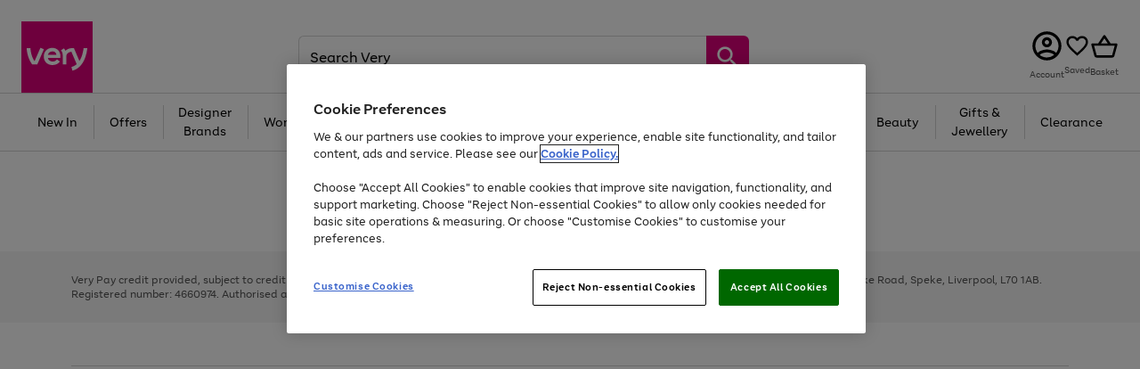

--- FILE ---
content_type: text/html
request_url: https://www.very.co.uk/little-tikes-easy-store-slide-greenyellow/705612307.prd
body_size: 106002
content:

<!DOCTYPE html>
<html lang="en" data-theme="very">
	<head>
		<meta charset="utf-8" />
		<meta name="viewport" content="initial-scale=1.0, width=device-width">
		<meta name="generator" content="skyscape" />
		<meta name="platform" content="web" />
		<link rel="icon" href="/sa/fe-global-assets/very/favicon.ico">
		<link rel="apple-touch-icon" href="/sa/fe-global-assets/very/shortcut.png">
		<script type="text/javascript" src="https://www.very.co.uk/static/247240da165938f6e620695f58f837542e4d001197630e" async ></script><script src="/sa/global-assets-fe/odm.3fab3f7a.js"></script>
<script>window.skyscapeExperiments = {"se-15":"challenger"};</script>
<script src="/sa/global-assets-fe/eventPulse.1f5f048b.js"></script>

	<link rel="stylesheet" href="/sa/fe-global-assets/style.reset.67616d9f.css" type="text/css"/>
<script src="/sa/fe-global-assets/vendor.37077deb5c65070463aa.js"></script>
<style data-styled="true" data-styled-version="6.1.8">html{box-sizing:border-box;}/*!sc*/
*,:after,:before{box-sizing:inherit;}/*!sc*/
:focus{outline:1px dotted #3a64cb;}/*!sc*/
body,caption,fieldset,h1,h2,h3,h4,h5,h6,ol,p,ul{margin:0;padding:0;}/*!sc*/
ol,ul{list-style:none;}/*!sc*/
img{max-width:100%;height:auto;}/*!sc*/
fieldset,iframe{border:0;}/*!sc*/
button,button:active{color:unset;}/*!sc*/
.hidden,#speedtrap{display:none;}/*!sc*/
:root{--font-brand:'Very Sans';--font-base-size:62.5%;--font-line-height-10:calc(5rem * 1.6);--font-line-height-11:calc(5.5rem * 1.6);--font-line-height-12:calc(6.5rem * 1.6);--font-line-height-13:calc(7.5rem * 1.6);--font-line-height-14:calc(9rem * 1.6);--font-line-height-1:calc(1.5rem * 1.6);--font-line-height-2:calc(1.625rem * 1.6);--font-line-height-3:calc(2rem * 1.6);--font-line-height-4:calc(2.25rem * 1.6);--font-line-height-5:calc(2.5rem * 1.6);--font-line-height-6:calc(3rem * 1.6);--font-line-height-7:calc(3.25rem * 1.6);--font-line-height-8:calc(3.5rem * 1.6);--font-line-height-9:calc(4rem * 1.6);--font-line-height-em-10:calc(5em * 1.6);--font-line-height-em-11:calc(5.5em * 1.6);--font-line-height-em-12:calc(6.5em * 1.6);--font-line-height-em-13:calc(7.5em * 1.6);--font-line-height-em-14:calc(9em * 1.6);--font-line-height-em-1:calc(1.5em * 1.6);--font-line-height-em-2:calc(1.625em * 1.6);--font-line-height-em-3:calc(2em * 1.6);--font-line-height-em-4:calc(2.25em * 1.6);--font-line-height-em-5:calc(2.5em * 1.6);--font-line-height-em-6:calc(3em * 1.6);--font-line-height-em-7:calc(3.25em * 1.6);--font-line-height-em-8:calc(3.5em * 1.6);--font-line-height-em-9:calc(4em * 1.6);--font-line-height-em-m1:calc(1.25em * 1.6);--font-line-height-em-m2:calc(1em * 1.6);--font-line-height-em-m3:calc(0.875em * 1.6);--font-line-height-m1:calc(1.25rem * 1.6);--font-line-height-m2:calc(1rem * 1.6);--font-line-height-m3:calc(0.875rem * 1.6);--font-size-em-10:calc(3.75em * 1.6);--font-size-em-11:calc(4.375em * 1.6);--font-size-em-12:calc(5.125em * 1.6);--font-size-em-13:calc(5.9375em * 1.6);--font-size-em-14:calc(6.875em * 1.6);--font-size-em-1:calc(1em * 1.6);--font-size-em-2:calc(1.125em * 1.6);--font-size-em-3:calc(1.375em * 1.6);--font-size-em-4:calc(1.5625em * 1.6);--font-size-em-5:calc(1.875em * 1.6);--font-size-em-6:calc(2.125em * 1.6);--font-size-em-7:calc(2.5em * 1.6);--font-size-em-8:calc(2.8125em * 1.6);--font-size-em-9:calc(3.25em * 1.6);--font-size-em-m1:calc(0.875em * 1.6);--font-size-em-m2:calc(0.75em * 1.6);--font-size-em-m3:calc(0.625em * 1.6);--spacing-paragraph-margin-bottom-10:var(--spacing-global-space8);--spacing-paragraph-margin-bottom-11:var(--spacing-global-space9);--spacing-paragraph-margin-bottom-12:calc(3.5rem * 1.6);--spacing-paragraph-margin-bottom-13:var(--spacing-global-space10);--spacing-paragraph-margin-bottom-14:calc(5rem * 1.6);--spacing-paragraph-margin-bottom-1:var(--spacing-global-space4);--spacing-paragraph-margin-bottom-2:var(--spacing-global-space4);--spacing-paragraph-margin-bottom-3:var(--spacing-global-space5);--spacing-paragraph-margin-bottom-4:var(--spacing-global-space5);--spacing-paragraph-margin-bottom-5:var(--spacing-global-space6);--spacing-paragraph-margin-bottom-6:var(--spacing-global-space6);--spacing-paragraph-margin-bottom-7:var(--spacing-global-space7);--spacing-paragraph-margin-bottom-8:var(--spacing-global-space7);--spacing-paragraph-margin-bottom-9:var(--spacing-global-space8);--spacing-paragraph-margin-bottom-em-10:var(--spacing-global-space8);--spacing-paragraph-margin-bottom-em-11:var(--spacing-global-space9);--spacing-paragraph-margin-bottom-em-12:calc(3.5em * 1.6);--spacing-paragraph-margin-bottom-em-13:var(--spacing-global-space10);--spacing-paragraph-margin-bottom-em-14:calc(5em * 1.6);--spacing-paragraph-margin-bottom-em-1:var(--spacing-global-space4);--spacing-paragraph-margin-bottom-em-2:var(--spacing-global-space4);--spacing-paragraph-margin-bottom-em-3:var(--spacing-global-space5);--spacing-paragraph-margin-bottom-em-4:var(--spacing-global-space5);--spacing-paragraph-margin-bottom-em-5:var(--spacing-global-space6);--spacing-paragraph-margin-bottom-em-6:var(--spacing-global-space6);--spacing-paragraph-margin-bottom-em-7:var(--spacing-global-space7);--spacing-paragraph-margin-bottom-em-8:var(--spacing-global-space7);--spacing-paragraph-margin-bottom-em-9:var(--spacing-global-space8);--spacing-paragraph-margin-bottom-em-m1:var(--spacing-global-space3);--spacing-paragraph-margin-bottom-em-m2:var(--spacing-global-space3);--spacing-paragraph-margin-bottom-em-m3:var(--spacing-global-space3);--spacing-paragraph-margin-bottom-m1:var(--spacing-global-space3);--spacing-paragraph-margin-bottom-m2:var(--spacing-global-space3);--spacing-paragraph-margin-bottom-m3:var(--spacing-global-space3);--color-font-display:var(--color-global-black);--color-font-heading:var(--color-global-black);--color-font-paragraph:var(--color-global-grey900);--font-size-10:calc(3.75rem * 1.6);--font-size-11:calc(4.375rem * 1.6);--font-size-12:calc(5.125rem * 1.6);--font-size-13:calc(5.9375rem * 1.6);--font-size-14:calc(6.875rem * 1.6);--font-size-1:calc(1rem * 1.6);--font-size-2:calc(1.125rem * 1.6);--font-size-3:calc(1.375rem * 1.6);--font-size-4:calc(1.5625rem * 1.6);--font-size-5:calc(1.875rem * 1.6);--font-size-6:calc(2.125rem * 1.6);--font-size-7:calc(2.5rem * 1.6);--font-size-8:calc(2.8125rem * 1.6);--font-size-9:calc(3.25rem * 1.6);--font-size-m1:calc(0.875rem * 1.6);--font-size-m2:calc(0.75rem * 1.6);--font-size-m3:calc(0.625rem * 1.6);--font-weight-display:800;--font-weight-heading:700;--font-weight-paragraph:400;--spacing-space2:calc(0.125rem * 1.6);--spacing-space4:calc(0.25rem * 1.6);--spacing-space8:calc(0.5rem * 1.6);--spacing-space12:calc(0.75rem * 1.6);--spacing-space16:calc(1rem * 1.6);--spacing-space24:calc(1.5rem * 1.6);--spacing-space32:calc(2rem * 1.6);--spacing-space40:calc(2.5rem * 1.6);--spacing-space48:calc(3rem * 1.6);--spacing-space64:calc(4rem * 1.6);--spacing-space96:calc(6rem * 1.6);--spacing-space128:calc(8rem * 1.6);--spacing-space160:calc(10rem * 1.6);--spacing-space196:calc(12.25rem * 1.6);--spacing-em2:calc(0.125em * 1.6);--spacing-em4:calc(0.25em * 1.6);--spacing-em8:calc(0.5em * 1.6);--spacing-em12:calc(0.75em * 1.6);--spacing-em16:calc(1em * 1.6);--spacing-em24:calc(1.5em * 1.6);--spacing-em32:calc(2em * 1.6);--spacing-em40:calc(2.5em * 1.6);--spacing-em48:calc(3em * 1.6);--spacing-em64:calc(4em * 1.6);--spacing-em96:calc(6em * 1.6);--spacing-em128:calc(8em * 1.6);--spacing-em160:calc(10em * 1.6);--spacing-em196:calc(12.25em * 1.6);--spacing-global-space1:calc(0.125rem * 1.6);--spacing-global-space2:calc(0.25rem * 1.6);--spacing-global-space3:calc(0.5rem * 1.6);--spacing-global-space4:calc(0.75rem * 1.6);--spacing-global-space5:calc(1rem * 1.6);--spacing-global-space6:calc(1.5rem * 1.6);--spacing-global-space7:calc(2rem * 1.6);--spacing-global-space8:calc(2.5rem * 1.6);--spacing-global-space9:calc(3rem * 1.6);--spacing-global-space10:calc(4rem * 1.6);--spacing-global-space11:calc(6rem * 1.6);--spacing-global-space12:calc(8rem * 1.6);--spacing-global-space13:calc(10rem * 1.6);--spacing-global-space14:calc(12.25rem * 1.6);--spacing-global-em-space1:calc(0.125em * 1.6);--spacing-global-em-space2:calc(0.25em * 1.6);--spacing-global-em-space3:calc(0.5em * 1.6);--spacing-global-em-space4:calc(0.75em * 1.6);--spacing-global-em-space5:calc(1em * 1.6);--spacing-global-em-space6:calc(1.5em * 1.6);--spacing-global-em-space7:calc(2em * 1.6);--spacing-global-em-space8:calc(2.5em * 1.6);--spacing-global-em-space9:calc(3em * 1.6);--spacing-global-em-space10:calc(4em * 1.6);--spacing-global-em-space11:calc(6em * 1.6);--spacing-global-em-space12:calc(8em * 1.6);--spacing-global-em-space13:calc(10em * 1.6);--spacing-global-em-space14:calc(12.25em * 1.6);--spacing-page-xxs:calc(0.25rem * 1.6);--spacing-page-xs:calc(0.5rem * 1.6);--spacing-page-s:calc(1rem * 1.6);--spacing-page-m:calc(2rem * 1.6);--spacing-page-l:calc(3rem * 1.6);--spacing-page-xl:calc(6rem * 1.6);--color-brand-100:#FEF3F9;--color-brand-200:#FAB2DA;--color-brand-300:#F96EBB;--color-brand-400:#FB289C;--color-brand-500:#DE007B;--color-brand-600:#D10073;--color-brand-700:#C3006C;--color-brand-800:#B60064;--color-brand-900:#A8005D;--color-brand-dark:#A8005D;--color-brand-mid:#DE007B;--color-brand-light:#FEF3F9;--color-brand-onBlack:#DE007B;--color-brand-enhancedText:#000000;--color-very-enhancedText:#000000;--color-very-onBlack:#DE007B;--color-very-pink100:#FEF3F9;--color-very-pink200:#FAB2DA;--color-very-pink300:#F96EBB;--color-very-pink400:#FB289C;--color-very-pink500:#DE007B;--color-very-pink600:#D10073;--color-very-pink700:#C3006C;--color-very-pink800:#B60064;--color-very-pink900:#A8005D;--color-very-pinkDark:#A8005D;--color-very-pinkMid:#DE007B;--color-very-pinkLight:#FEF3F9;--color-littlewoods-enhancedText:#FFFFFF;--color-littlewoods-onBlack:#FFFFFF;--color-littlewoods-purple100:#FBF4FB;--color-littlewoods-purple200:#E6B7E5;--color-littlewoods-purple300:#D178D0;--color-littlewoods-purple400:#BA3CB8;--color-littlewoods-purple500:#7D277B;--color-littlewoods-purple600:#752474;--color-littlewoods-purple700:#6E226C;--color-littlewoods-purple800:#661F65;--color-littlewoods-purple900:#5E1D5D;--color-littlewoods-purpleDark:#5E1D5D;--color-littlewoods-purpleMid:#7D277B;--color-littlewoods-purpleLight:#FBF4FB;--color-global-azure100:#E5EFFF;--color-global-azure200:#B2CFFF;--color-global-azure300:#7EAEFF;--color-global-azure400:#4A8CFF;--color-global-azure500:#1769FF;--color-global-azure600:#0059FD;--color-global-azure700:#0051E4;--color-global-azure800:#0048CB;--color-global-azure900:#003FB2;--color-global-black:#000000;--color-global-blue100:#E5F1F7;--color-global-blue200:#B8D4E8;--color-global-blue300:#8CB4D7;--color-global-blue400:#618FC6;--color-global-blue500:#4169AA;--color-global-blue600:#3F629E;--color-global-blue700:#3C5C93;--color-global-blue800:#3A5587;--color-global-blue900:#374F7C;--color-global-bronze100:#F9F1E3;--color-global-bronze200:#EFD098;--color-global-bronze300:#EDB346;--color-global-bronze400:#D5900A;--color-global-bronze500:#8B5D00;--color-global-bronze600:#805706;--color-global-bronze700:#76510C;--color-global-bronze800:#6C4B11;--color-global-bronze900:#634616;--color-global-green100:#E4F4EE;--color-global-green200:#99E3BC;--color-global-green300:#41DF72;--color-global-green400:#0EB528;--color-global-green500:#006700;--color-global-green600:#0A6005;--color-global-green700:#13590A;--color-global-green800:#1A520F;--color-global-green900:#204B13;--color-global-grey100:#FAFAFA;--color-global-grey200:#F6F6F6;--color-global-grey300:#EDEDED;--color-global-grey400:#D3D3D3;--color-global-grey500:#BABABA;--color-global-grey600:#A0A0A0;--color-global-grey700:#878787;--color-global-grey800:#6E6E6E;--color-global-grey900:#545454;--color-global-grey1000:#212121;--color-global-pink100:#FEF3F9;--color-global-pink200:#FAB2DA;--color-global-pink300:#F96EBB;--color-global-pink400:#FB289C;--color-global-pink500:#DE007B;--color-global-pink600:#D10073;--color-global-pink700:#C3006C;--color-global-pink800:#B60064;--color-global-pink900:#A8005D;--color-global-purple100:#FBF4FB;--color-global-purple200:#E6B7E5;--color-global-purple300:#D178D0;--color-global-purple400:#BA3CB8;--color-global-purple500:#7D277B;--color-global-purple600:#752474;--color-global-purple700:#6E226C;--color-global-purple800:#661F65;--color-global-purple900:#5E1D5D;--color-global-red100:#FFEFEF;--color-global-red200:#FDB0B0;--color-global-red300:#F97375;--color-global-red400:#F3393D;--color-global-red500:#D91218;--color-global-red600:#C71617;--color-global-red700:#B61A19;--color-global-red800:#A51F1B;--color-global-red900:#95231D;--color-global-white:#FFFFFF;--color-universal-blueDark:#374F7C;--color-universal-blueMid:#4169AA;--color-universal-blueLight:#E5F1F7;--color-universal-bronzeDark:#634616;--color-universal-bronzeMid:#8B5D00;--color-universal-bronzeLight:#F9F1E3;--color-universal-greenDark:#204B13;--color-universal-greenMid:#006700;--color-universal-greenLight:#E4F4EE;--color-universal-redDark:#95231D;--color-universal-redMid:#D91218;--color-universal-redLight:#FFEFEF;--color-functional-divider:#D3D3D3;--color-functional-errorDark:#95231D;--color-functional-errorMid:#D91218;--color-functional-errorLight:#FFEFEF;--color-functional-focus:#1769FF;--color-functional-informationDark:#374F7C;--color-functional-informationMid:#4169AA;--color-functional-informationLight:#E5F1F7;--color-functional-page:#FFFFFF;--color-functional-panelDark:#F6F6F6;--color-functional-panelMid:#FAFAFA;--color-functional-panelLight:#FFFFFF;--color-functional-successDark:#204B13;--color-functional-successMid:#006700;--color-functional-successLight:#E4F4EE;--color-functional-tintBlack10:rgba(0,0,0,0.1);--color-functional-tintBlack20:rgba(0,0,0,0.2);--color-functional-tintBlack90:#000000e5;--color-functional-tintWhite20:rgba(f,f,f,0.2);--color-functional-tintWhite90:#FFFFFFe5;--color-functional-tintRed90:#D91218e5;--color-functional-warningDark:#634616;--color-functional-warningMid:#8B5D00;--color-functional-warningLight:#F9F1E3;--color-base-black:#000000;--color-base-white:#FFFFFF;--color-greys-grey10:#212121;--color-greys-grey9:#545454;--color-greys-grey8:#6E6E6E;--color-greys-grey7:#878787;--color-greys-grey6:#A0A0A0;--color-greys-grey5:#BABABA;--color-greys-grey4:#D3D3D3;--color-greys-grey3:#EDEDED;--color-greys-grey2:#F6F6F6;--color-greys-grey1:#FAFAFA;--elevation-shadow-4:0px 2px 4px rgba(0, 0, 0, 0.2);--elevation-shadow-6:0px 2px 6px rgba(0, 0, 0, 0.2);--elevation-shadow-8:0px 2px 8px rgba(0, 0, 0, 0.2);--elevation-shadow-12:0px 2px 12px rgba(0, 0, 0, 0.2);--elevation-shadow-16:0px 2px 16px rgba(0, 0, 0, 0.2);--elevation-shadow-24:0px 2px 24px rgba(0, 0, 0, 0.2);--elevation-shadow-32:0px 2px 32px rgba(0, 0, 0, 0.2);--elevation-shadow-xxs:0px 2px 4px rgba(0, 0, 0, 0.2);--elevation-shadow-xs:0px 2px 6px rgba(0, 0, 0, 0.2);--elevation-shadow-s:0px 2px 8px rgba(0, 0, 0, 0.2);--elevation-shadow-m:0px 2px 12px rgba(0, 0, 0, 0.2);--elevation-shadow-l:0px 2px 16px rgba(0, 0, 0, 0.2);--elevation-shadow-xl:0px 2px 24px rgba(0, 0, 0, 0.2);--elevation-shadow-xxl:0px 2px 32px rgba(0, 0, 0, 0.2);--elevation-glow-4:0px 2px 4px rgba(255, 255, 255, 0.2);--elevation-glow-6:0px 2px 6px rgba(255, 255, 255, 0.2);--elevation-glow-8:0px 2px 8px rgba(255, 255, 255, 0.2);--elevation-glow-12:0px 2px 12px rgba(255, 255, 255, 0.2);--elevation-glow-16:0px 2px 16px rgba(255, 255, 255, 0.2);--elevation-glow-24:0px 2px 24px rgba(255, 255, 255, 0.2);--elevation-glow-32:0px 2px 32px rgba(255, 255, 255, 0.2);--elevation-glow-xxs:0px 2px 4px rgba(255, 255, 255, 0.2);--elevation-glow-xs:0px 2px 6px rgba(255, 255, 255, 0.2);--elevation-glow-s:0px 2px 8px rgba(255, 255, 255, 0.2);--elevation-glow-m:0px 2px 12px rgba(255, 255, 255, 0.2);--elevation-glow-l:0px 2px 16px rgba(255, 255, 255, 0.2);--elevation-glow-xl:0px 2px 24px rgba(255, 255, 255, 0.2);--elevation-glow-xxl:0px 2px 32px rgba(255, 255, 255, 0.2);--border-radius-s:2px;--border-radius-m:4px;--border-radius-l:6px;--border-width-xs:1px;--border-width-s:2px;--border-width-m:4px;--border-width-l:6px;--border-width-xl:8px;}/*!sc*/
@font-face{font-display:swap;font-family:'Very Sans';src:url('/sa/fe-global-assets/fonts/VerySans-Medium.woff');font-weight:400;font-display:swap;}/*!sc*/
@font-face{font-display:swap;font-family:'Very Sans';src:url('/sa/fe-global-assets/fonts/VerySans-Bold.woff');font-weight:700;font-display:swap;}/*!sc*/
@font-face{font-display:swap;font-family:'Very Sans';src:url('/sa/fe-global-assets/fonts/VerySans-Headline.woff');font-weight:800;font-display:swap;}/*!sc*/
html{font-size:var(--font-base-size);}/*!sc*/
body{color:#545454;font-display:swap;font-family:var(--font-brand),Arial,Helvetica,sans-serif;}/*!sc*/
input,textarea,select,button{font-family:inherit;}/*!sc*/
@media screen and (min-width: 0rem){h1.markdown__h1{color:var(--color-font-heading);font-size:var(--font-size-5);font-weight:var(--font-weight-heading);line-height:var(--font-line-height-5);margin-bottom:var(--spacing-paragraph-margin-bottom-5);}h2.markdown__h2{color:var(--color-font-heading);font-size:var(--font-size-4);font-weight:var(--font-weight-heading);line-height:var(--font-line-height-4);margin-bottom:var(--spacing-paragraph-margin-bottom-4);}h3.markdown__h3{color:var(--color-font-heading);font-size:var(--font-size-3);font-weight:var(--font-weight-heading);line-height:var(--font-line-height-3);margin-bottom:var(--spacing-paragraph-margin-bottom-3);}h4.markdown__h4{color:var(--color-font-heading);font-size:var(--font-size-2);font-weight:var(--font-weight-heading);line-height:var(--font-line-height-2);margin-bottom:var(--spacing-paragraph-margin-bottom-2);}h5.markdown__h5{color:var(--color-font-heading);font-size:var(--font-size-1);font-weight:var(--font-weight-heading);line-height:var(--font-line-height-1);margin-bottom:var(--spacing-paragraph-margin-bottom-1);}h6.markdown__h6{color:var(--color-font-heading);font-size:var(--font-size-m1);font-weight:var(--font-weight-heading);line-height:var(--font-line-height-m1);margin-bottom:var(--spacing-paragraph-margin-bottom-m1);}}/*!sc*/
@media screen and (min-width: 48rem){h1.markdown__h1{color:var(--color-font-heading);font-size:var(--font-size-6);font-weight:var(--font-weight-heading);line-height:var(--font-line-height-6);margin-bottom:var(--spacing-paragraph-margin-bottom-6);}h2.markdown__h2{color:var(--color-font-heading);font-size:var(--font-size-5);font-weight:var(--font-weight-heading);line-height:var(--font-line-height-5);margin-bottom:var(--spacing-paragraph-margin-bottom-5);}h3.markdown__h3{color:var(--color-font-heading);font-size:var(--font-size-4);font-weight:var(--font-weight-heading);line-height:var(--font-line-height-4);margin-bottom:var(--spacing-paragraph-margin-bottom-4);}h4.markdown__h4{color:var(--color-font-heading);font-size:var(--font-size-3);font-weight:var(--font-weight-heading);line-height:var(--font-line-height-3);margin-bottom:var(--spacing-paragraph-margin-bottom-3);}h5.markdown__h5{color:var(--color-font-heading);font-size:var(--font-size-2);font-weight:var(--font-weight-heading);line-height:var(--font-line-height-2);margin-bottom:var(--spacing-paragraph-margin-bottom-2);}h6.markdown__h6{color:var(--color-font-heading);font-size:var(--font-size-1);font-weight:var(--font-weight-heading);line-height:var(--font-line-height-1);margin-bottom:var(--spacing-paragraph-margin-bottom-1);}}/*!sc*/
@media screen and (min-width: 64rem){h1.markdown__h1{color:var(--color-font-heading);font-size:var(--font-size-7);font-weight:var(--font-weight-heading);line-height:var(--font-line-height-7);margin-bottom:var(--spacing-paragraph-margin-bottom-7);}h2.markdown__h2{color:var(--color-font-heading);font-size:var(--font-size-6);font-weight:var(--font-weight-heading);line-height:var(--font-line-height-6);margin-bottom:var(--spacing-paragraph-margin-bottom-6);}h3.markdown__h3{color:var(--color-font-heading);font-size:var(--font-size-5);font-weight:var(--font-weight-heading);line-height:var(--font-line-height-5);margin-bottom:var(--spacing-paragraph-margin-bottom-5);}h4.markdown__h4{color:var(--color-font-heading);font-size:var(--font-size-4);font-weight:var(--font-weight-heading);line-height:var(--font-line-height-4);margin-bottom:var(--spacing-paragraph-margin-bottom-4);}h5.markdown__h5{color:var(--color-font-heading);font-size:var(--font-size-3);font-weight:var(--font-weight-heading);line-height:var(--font-line-height-3);margin-bottom:var(--spacing-paragraph-margin-bottom-3);}h6.markdown__h6{color:var(--color-font-heading);font-size:var(--font-size-2);font-weight:var(--font-weight-heading);line-height:var(--font-line-height-2);margin-bottom:var(--spacing-paragraph-margin-bottom-2);}}/*!sc*/
p.markdown__typography-paragraph{color:var(--color-font-paragraph);font-size:var(--font-size-1);font-weight:var(--font-weight-paragraph);line-height:var(--font-line-height-1);margin-bottom:var(--spacing-paragraph-margin-bottom-1);}/*!sc*/
em.markdown__color-brand-mid{color:var(--color-brand-mid);font-style:normal;}/*!sc*/
strong.markdown__typography-bold{font-weight:var(--font-weight-heading);}/*!sc*/
a.markdown__link{color:var(--color-global-black);}/*!sc*/
a.markdown__link:active,a.markdown__link:focus{outline:var(--border-width-s) solid var(--color-functional-focus);}/*!sc*/
a.markdown__link:visited{color:var(--color-global-grey800);}/*!sc*/
a.markdown__link:visited:hover,a.markdown__link:visited:focus,a.markdown__link:hover,a.markdown__link:focus{color:var(--color-brand-dark);}/*!sc*/
a.markdown__link:active,a.markdown__link:visited:active{color:var(--color-global-black);}/*!sc*/
a.markdown__link__chevron{color:var(--color-global-grey900);display:inline-block;font-weight:var(--font-weight-paragraph);text-decoration-line:underline;text-decoration-color:var(--color-global-grey500);text-decoration-style:solid;text-decoration-thickness:1px;line-height:calc(var(--font-line-height-m1) + 2px);text-underline-offset:5px;font-size:var(--font-size-m1);position:relative;}/*!sc*/
a.markdown__link__chevron:after{content:"";display:inline-block;background:var(--color-brand-mid);vertical-align:text-bottom;margin:0 0 0 var(--spacing-global-space1);height:var(--font-line-height-m1);width:calc(var(--font-line-height-m1) - 1px);mask:url(data:image/svg+xml,%3Csvg%20xmlns%3D%22http%3A%2F%2Fwww.w3.org%2F2000%2Fsvg%22%20viewBox%3D%220%200%2064%2064%22%3E%3Cpath%20d%3D%22m25.877%2016-3.76%203.76L34.331%2032%2022.117%2044.24l3.76%203.76%2016-16z%22%3E%3C%2Fpath%3E%3C%2Fsvg%3E) center/var(--font-line-height-m1) no-repeat;}/*!sc*/
ol.markdown__ordered-list{list-style-type:decimal;padding:0 0 0 var(--spacing-global-space6);}/*!sc*/
ul.markdown__unordered-list{list-style-type:disc;padding:0 0 0 var(--spacing-global-space6);}/*!sc*/
li.markdown__ordered-list-item,li.markdown__unordered-list-item{color:var(--Grey-grey-900);font-size:var(--font-size-1);font-weight:var(--font-weight-paragraph);line-height:var(--font-line-height-1);}/*!sc*/
data-styled.g297[id="sc-global-iEDSUG1"]{content:"sc-global-iEDSUG1,"}/*!sc*/
</style>
<link rel="preconnect" href="https://media.very.co.uk" />
<script type="text/javascript" src="https://cdn-ukwest.onetrust.com/consent/8d7a34bc-55c9-4eb1-b9d6-e152f2c68134/OtAutoBlock.js?v=5"></script>
        <script src="https://cdn-ukwest.onetrust.com/scripttemplates/otSDKStub.js" data-language="en-GB" type="text/javascript" charset="UTF-8" data-domain-script="8d7a34bc-55c9-4eb1-b9d6-e152f2c68134"></script>
        <script src="/sa/templating/tmpl-cookieManagement.c60c1eb23eb71ce66021.js" type="text/javascript"></script>
<meta name="google-site-verification" content="OSRS1dOfPWP589EPNeP09G3U3DWy3Gv-KgXwK9lGSMA" />
<meta name="google-site-verification" content="Tm1OFusMDSiCayuXfdqY5_u8eWkKoQLJw_odQlcNR7s" />
<meta name="google-site-verification" content="TFrQNEYAOv4k23SWkCSDOrYqa-xYDQCizml00a7b4cg" />
<meta name="google-site-verification" content="xZq07_Vaao9k7X2LqzLQs_l8ti1oXwDU8BMqoACCFvA" />
<meta name="google-site-verification" content="q4S48U0jUjAj2e4crMsgVh56eVu5Yi7n8amqS89-a9U" />
<meta name="google-site-verification" content="xEuIpbBX-iDaHrVU6jDr16LEHn08caU7poBmuIwDosA" />
<meta name="google-site-verification" content="lNN1lv42c1Ee1fTJFjDolKKX9_pSoPwTbg1rOCRf8ls" />
<meta name="facebook-domain-verification" content="yxax1wofea7pbwy3yqqlb8tlyldpzu" />
<meta name="msvalidate.01" content="81FF8E410E91F6294A432C8CF8539480" />

		
		
		
		
<script type="text/javascript" id="dataLayerEncoded">
	window.universal_variable_encoded = 'eyJ1c2VyIjp7InVzZXJfaWQiOiIiLCJnZW5kZXIiOiJVbmtub3duIiwicnJfaWQiOiIiLCJlbWFpbCI6IiIsIm5hbWUiOiIiLCJhZ2UiOiIwIn19';
	window.sdgGA_encoded = 'eyJ1c2VyIjp7ImdlbmRlciI6IlVua25vd24iLCJ1c2VySWQiOiIiLCJhZ2UiOiIwIiwiYWdlR3JvdXAiOiIifX0=';
</script>
<script type="text/javascript" id="dataLayerScript">
	window.universal_variable = window.universal_variable || {};
	window.universal_variable.brand = "very";
	window.universal_variable.platform = "web";
	window.universal_variable.pagePattern = "skyscape";
	window.universal_variable.user = {
	otb: "",
	ATG_FO_IND: "A",
	ooops_preference: "false",
	registered_today: false,
	registered_in_current_session: false,
	idv_verified: true,
	first_order: false,
	returning: false,
	last_transaction_payment_type: "",
	unicaSegment: "",
	targetedPromos: "",
	cva: "0",
	cvb: "1",
	cvc: "",
	registration_date: "",
	last_order_date: "",
	start_date: "",
	accountNumber: "",
	profileId: "SDG30815075850",
	bnplEligibility: ""
}; // end of user
	window.universal_variable.basket = {
	shipping_cost: 0,
	creditSubtotal: "0.0",
	shipping_method: "",
	tax: 0,
	subtotal_include_tax: true,
	total: 0,
	subtotal: 0,
	currency: "GBP",
	id: "668845566310",
	line_items: []
}; // end of basket
window.sdgGA =  {
	user: {
		accType: "0",
		accTen: "",
		accOpenDate: "",
		accLocked: "false",
		atgRegistered: "false"
	},
	page: {
		loggedInState: "not logged in",
		customerStatus: "new",
		loginMethod: 0,
		loggedInWithLastRequest: false
	},
	currency: "GBP"
} ; // end of analytics variable
</script>
<script src="/sa/data-layer-fe/dataLayerClient.2bb0be71.js"></script>

		<script type="text/javascript">
			if (window.getDataLayer) {
				const universal_variable = window.getDataLayer();
				if (universal_variable) {
					window.dataLayer = window.dataLayer || [];
					window.dataLayer.push({
					   event: 'getDataLayer',
					   universal_variable
				   });
				}
			}

			const uvPageObject = {
				page: {
				  	category: "PDP",
					sensitivePage: false,
					searchTerm: "",
					environment: "production",
				},
			};

			if(window.mergeIntoDataLayer) {
				window.mergeIntoDataLayer(uvPageObject);
			}

			const sdgGAObject = {
				userAgent: "Mozilla/5.0 (Linux; Android 10; K) AppleWebKit/537.36 (KHTML, like Gecko) Chrome/145.0.0.0 Mobile Safari/537.36",
				page:{
					PID : "PRODUCT : PRODUCT",
					category : "PDP",
				},
			};

			if(window.mergeIntoSdgGA) {
				window.mergeIntoSdgGA(sdgGAObject);
			}

			if(window.mergeIntoDataLayer && window.mergeIntoSdgGA) {
				window.mergeIntoDataLayer(window.getSdgGA());
			}


		</script>
		<script>(
            function () {
                function getCookie(name) {
                    var string = '(^| )' + name + '=([^;]+)';
                    return document.cookie.match(new RegExp(string))?.at(2) || "";
                }
                var coidValue = getCookie("COID");
                if (coidValue) {
                    window.cnstrcUserId = coidValue;
                }
                }
            )()</script>

	<script>
			window.dataLayer = window.dataLayer || [];
			function gtag() { dataLayer.push(arguments); }

			gtag(
				'consent',
				'default',
				{
					'ad_storage': 'denied',
					'analytics_storage': 'granted',
					'functionality_storage': 'denied',
					'personalization_storage': 'denied',
					'security_storage': 'granted'
				}
			);
		</script>
<script>!function(){var e=window.sdgGA;window.ga=window.ga||function(){(ga.q=ga.q||[]).push(arguments)},ga.l=+new Date,e&&e.user&&e.user.userId?ga("create","UA-55400931-2","auto",{allowLinker:!0,userId:e.user.userId,siteSpeedSampleRate:25}):ga("create","UA-55400931-2","auto",{allowLinker:!0,siteSpeedSampleRate:25})}();</script>
		
    <title>Little Tikes Easy Store Slide - Green/Yellow | Very</title>
    <link rel="canonical" href="https://www.very.co.uk/little-tikes-easy-store-slide-greenyellow/705612307.prd">
    <link rel="preload" as="image" href="https://media.very.co.uk/i/very/US256_SQ1_0000000099_N_A_SLf?$pdp_300x400_x2$&fmt=webp" type="image/webp" media="(max-width: 430px)"/><link rel="preload" as="image" href="https://media.very.co.uk/i/very/US256_SQ1_0000000099_N_A_SLf?$pdp_990x1320_x2$&fmt=webp" type="image/webp" media="(min-width: 431px) and (max-width: 991px)"/><link rel="preload" as="image" href="https://media.very.co.uk/i/very/US256_SQ1_0000000099_N_A_SLf?$pdp_576x768_x2$&fmt=webp" type="image/webp" media="(min-width: 992px)"/>
    <script type="text/javascript">
    var productData = {
    product: {
      id: "US256",
      sku: "US256",
      url: window.location.href,
      name: "Easy Store Slide - Green/Yellow",
      manufacturer: "Little Tikes",
      currency: "GBP",
      discount: "",
      unit_price: 99.99,
      unit_sale_price: 99.99,
      description: "The Little Tikes Easy Store Slide is the perfect solution when space is tight in your garden - it's simple to unlock and folds for compact storage. The 150 cm (5 feet) slide features high sides, rounded corners for a smooth ride, wide steps and a base designed for stability. Made from sturdy moulded plastic, this slide can be left outside all year round and can be easily wiped clean. But it also folds away for handy storage or easy transport if you want to take the kids' favourite toy away with you. The Little Tikes Easy Store Slide is also available in Pink - see item number C8DCW. H 97, W 97, L 168 cm Age from 2 years Easy Store Slide - Green/Yellow Warning: Only for domestic use Character: No Character About the brand:   Little Tikes inspires active, imaginative play with durable toys made for movement and adventure. From ride-ons to playhouses, it helps kids discover the joy of being in motion.",
      rating: 4.50,
      ratingCount: 128,
      productGroupId: 705612307,
      stockMessage: "In stock",
      department: "SEASONAL",
      category: "TOYS",
      subcategory: "OUTDOOR TOYS",
    },
  };
  window.mergeIntoDataLayer(productData)</script> 
    <meta name="description" content="Shop for Little Tikes Easy Store Slide - Green/Yellow at Very. Order online now and pay nothing for up to 12 months.">
    <meta property="og:type" content="product" />
   <meta property="og:url" content="https://www.very.co.uk/little-tikes-easy-store-slide-greenyellow/705612307.prd" />
   <meta property="og:title" content="Little Tikes Easy Store Slide - Green/Yellow" />
   <meta property="og:description" content="The Little Tikes Easy Store Slide is the perfect solution when space is tight in your garden - it's simple to unlock and folds for compact storage. The 150 cm (5 feet) slide features high sides, rounded corners for a smooth ride, wide steps and a base designed for stability. Made from sturdy moulded plastic, this slide can be left outside all year round and can be easily wiped clean. But it also folds away for handy storage or easy transport if you want to take the kids' favourite toy away with you. The Little Tikes Easy Store Slide is also available in Pink - see item number C8DCW. H 97, W 97, L 168 cm Age from 2 years Easy Store Slide - Green/Yellow Warning: Only for domestic use Character: No Character About the brand:   Little Tikes inspires active, imaginative play with durable toys made for movement and adventure. From ride-ons to playhouses, it helps kids discover the joy of being in motion." />
   <meta property="og:image" content="https://media.very.co.uk/i/very/US256_SQ1_0000000099_N_A_SLf.jpg?$200x200_socialshare$" />
   <meta property="product:price:amount" content="99.99" />
   <meta property="product:price:currency" content="GBP" />
   <meta property="product:availability" content="In stock" /><meta property="twitter:card" content="summary_large_image" />
   <meta property="twitter:url" content="https://www.very.co.uk/little-tikes-easy-store-slide-greenyellow/705612307.prd" />
   <meta property="twitter:title" content="Little Tikes Easy Store Slide - Green/Yellow" />
   <meta property="twitter:description" content="The Little Tikes Easy Store Slide is the perfect solution when space is tight in your garden - it's simple to unlock and folds for compact storage. The 150 cm (5 feet) slide features high sides, rounded corners for a smooth ride, wide steps and a base designed for stability. Made from sturdy moulded plastic, this slide can be left outside all year round and can be easily wiped clean. But it also folds away for handy storage or easy transport if you want to take the kids' favourite toy away with you. The Little Tikes Easy Store Slide is also available in Pink - see item number C8DCW. H 97, W 97, L 168 cm Age from 2 years Easy Store Slide - Green/Yellow Warning: Only for domestic use Character: No Character About the brand:   Little Tikes inspires active, imaginative play with durable toys made for movement and adventure. From ride-ons to playhouses, it helps kids discover the joy of being in motion." />
   <meta property="twitter:image" content="https://media.very.co.uk/i/very/US256_SQ1_0000000099_N_A_SLf.jpg?$200x200_socialshare$" />
   <meta property="twitter:label1" content="Price" />
   <meta property="twitter:data1" content="£99.99" />
   <meta property="twitter:label2" content="Stock" />
   <meta property="twitter:data2" content="In stock" />
  
  <style>
    #product-page-container {
      padding-bottom: var(--spacing-space32);
    }
            
    @media (min-width: 48rem) {
      #product-page-container {
        padding-top: var(--spacing-space32);    
      }
    }
  </style>

		<script defer src="https://cnstrc.com/js/cust/the-very-group_MgRYWn.js"></script>
		<meta name="csrf-token" content="fe1fc46b-f438-4a81-90bb-1a67a9580729">
	
<script>(window.BOOMR_mq=window.BOOMR_mq||[]).push(["addVar",{"rua.upush":"false","rua.cpush":"true","rua.upre":"false","rua.cpre":"false","rua.uprl":"false","rua.cprl":"false","rua.cprf":"false","rua.trans":"SJ-97aef4ea-997a-4cff-835e-7095e89c948b","rua.cook":"false","rua.ims":"false","rua.ufprl":"false","rua.cfprl":"false","rua.isuxp":"false","rua.texp":"norulematch","rua.ceh":"false","rua.ueh":"false","rua.ieh.st":"0"}]);</script>
                              <script>!function(e){var n="https://s.go-mpulse.net/boomerang/";if("False"=="True")e.BOOMR_config=e.BOOMR_config||{},e.BOOMR_config.PageParams=e.BOOMR_config.PageParams||{},e.BOOMR_config.PageParams.pci=!0,n="https://s2.go-mpulse.net/boomerang/";if(window.BOOMR_API_key="PNGZW-55RGF-ADPL3-ZLURF-XATJR",function(){function e(){if(!o){var e=document.createElement("script");e.id="boomr-scr-as",e.src=window.BOOMR.url,e.async=!0,i.parentNode.appendChild(e),o=!0}}function t(e){o=!0;var n,t,a,r,d=document,O=window;if(window.BOOMR.snippetMethod=e?"if":"i",t=function(e,n){var t=d.createElement("script");t.id=n||"boomr-if-as",t.src=window.BOOMR.url,BOOMR_lstart=(new Date).getTime(),e=e||d.body,e.appendChild(t)},!window.addEventListener&&window.attachEvent&&navigator.userAgent.match(/MSIE [67]\./))return window.BOOMR.snippetMethod="s",void t(i.parentNode,"boomr-async");a=document.createElement("IFRAME"),a.src="about:blank",a.title="",a.role="presentation",a.loading="eager",r=(a.frameElement||a).style,r.width=0,r.height=0,r.border=0,r.display="none",i.parentNode.appendChild(a);try{O=a.contentWindow,d=O.document.open()}catch(_){n=document.domain,a.src="javascript:var d=document.open();d.domain='"+n+"';void(0);",O=a.contentWindow,d=O.document.open()}if(n)d._boomrl=function(){this.domain=n,t()},d.write("<bo"+"dy onload='document._boomrl();'>");else if(O._boomrl=function(){t()},O.addEventListener)O.addEventListener("load",O._boomrl,!1);else if(O.attachEvent)O.attachEvent("onload",O._boomrl);d.close()}function a(e){window.BOOMR_onload=e&&e.timeStamp||(new Date).getTime()}if(!window.BOOMR||!window.BOOMR.version&&!window.BOOMR.snippetExecuted){window.BOOMR=window.BOOMR||{},window.BOOMR.snippetStart=(new Date).getTime(),window.BOOMR.snippetExecuted=!0,window.BOOMR.snippetVersion=12,window.BOOMR.url=n+"PNGZW-55RGF-ADPL3-ZLURF-XATJR";var i=document.currentScript||document.getElementsByTagName("script")[0],o=!1,r=document.createElement("link");if(r.relList&&"function"==typeof r.relList.supports&&r.relList.supports("preload")&&"as"in r)window.BOOMR.snippetMethod="p",r.href=window.BOOMR.url,r.rel="preload",r.as="script",r.addEventListener("load",e),r.addEventListener("error",function(){t(!0)}),setTimeout(function(){if(!o)t(!0)},3e3),BOOMR_lstart=(new Date).getTime(),i.parentNode.appendChild(r);else t(!1);if(window.addEventListener)window.addEventListener("load",a,!1);else if(window.attachEvent)window.attachEvent("onload",a)}}(),"".length>0)if(e&&"performance"in e&&e.performance&&"function"==typeof e.performance.setResourceTimingBufferSize)e.performance.setResourceTimingBufferSize();!function(){if(BOOMR=e.BOOMR||{},BOOMR.plugins=BOOMR.plugins||{},!BOOMR.plugins.AK){var n="true"=="true"?1:0,t="",a="clqokxqxe34rs2m44y4a-f-1f9582544-clientnsv4-s.akamaihd.net",i="false"=="true"?2:1,o={"ak.v":"39","ak.cp":"1902131","ak.ai":parseInt("66236",10),"ak.ol":"0","ak.cr":8,"ak.ipv":4,"ak.proto":"h2","ak.rid":"b72d3500","ak.r":47762,"ak.a2":n,"ak.m":"a","ak.n":"essl","ak.bpcip":"18.224.229.0","ak.cport":48554,"ak.gh":"23.48.98.243","ak.quicv":"","ak.tlsv":"tls1.3","ak.0rtt":"","ak.0rtt.ed":"","ak.csrc":"-","ak.acc":"","ak.t":"1771890232","ak.ak":"hOBiQwZUYzCg5VSAfCLimQ==[base64]/5U3/x1kpM93fKvYuz4A03oh6KD0EnWLyyUjh+7I2PcDgLKt2OQQhrRQ7pf8MrzAvpH+VwZLIDKCXmGopNN3KWYFV3S9C16qr3c3dogXN3Ei1oboeOr/v8oskrtr6aYvSDwaHr6+FNF04rN/og/qJVeuyfvL3YlTaLFMLi9lEb6IaEhldkK0rWWiuHLtqPOpDKhJf9AQ=","ak.pv":"988","ak.dpoabenc":"","ak.tf":i};if(""!==t)o["ak.ruds"]=t;var r={i:!1,av:function(n){var t="http.initiator";if(n&&(!n[t]||"spa_hard"===n[t]))o["ak.feo"]=void 0!==e.aFeoApplied?1:0,BOOMR.addVar(o)},rv:function(){var e=["ak.bpcip","ak.cport","ak.cr","ak.csrc","ak.gh","ak.ipv","ak.m","ak.n","ak.ol","ak.proto","ak.quicv","ak.tlsv","ak.0rtt","ak.0rtt.ed","ak.r","ak.acc","ak.t","ak.tf"];BOOMR.removeVar(e)}};BOOMR.plugins.AK={akVars:o,akDNSPreFetchDomain:a,init:function(){if(!r.i){var e=BOOMR.subscribe;e("before_beacon",r.av,null,null),e("onbeacon",r.rv,null,null),r.i=!0}return this},is_complete:function(){return!0}}}}()}(window);</script></head>
	<body>
		<header><head><link rel="stylesheet" href="/sa/navi-header-fe/326c076fd562818e02cc.css" type="text/css"><link rel="stylesheet" href="/sa/navi-header-fe/simpleHeader.8e11268d.css" type="text/css"><link rel="stylesheet" href="/sa/navi-header-fe/header.6bcdcb8f.css" type="text/css">
<script>(window.BOOMR_mq=window.BOOMR_mq||[]).push(["addVar",{"rua.upush":"false","rua.cpush":"true","rua.upre":"false","rua.cpre":"false","rua.uprl":"false","rua.cprl":"false","rua.cprf":"false","rua.trans":"SJ-97aef4ea-997a-4cff-835e-7095e89c948b","rua.cook":"false","rua.ims":"false","rua.ufprl":"false","rua.cfprl":"false","rua.isuxp":"false","rua.texp":"norulematch","rua.ceh":"false","rua.ueh":"false","rua.ieh.st":"0"}]);</script>
                              <script>!function(e){var n="https://s.go-mpulse.net/boomerang/";if("False"=="True")e.BOOMR_config=e.BOOMR_config||{},e.BOOMR_config.PageParams=e.BOOMR_config.PageParams||{},e.BOOMR_config.PageParams.pci=!0,n="https://s2.go-mpulse.net/boomerang/";if(window.BOOMR_API_key="PNGZW-55RGF-ADPL3-ZLURF-XATJR",function(){function e(){if(!o){var e=document.createElement("script");e.id="boomr-scr-as",e.src=window.BOOMR.url,e.async=!0,i.parentNode.appendChild(e),o=!0}}function t(e){o=!0;var n,t,a,r,d=document,O=window;if(window.BOOMR.snippetMethod=e?"if":"i",t=function(e,n){var t=d.createElement("script");t.id=n||"boomr-if-as",t.src=window.BOOMR.url,BOOMR_lstart=(new Date).getTime(),e=e||d.body,e.appendChild(t)},!window.addEventListener&&window.attachEvent&&navigator.userAgent.match(/MSIE [67]\./))return window.BOOMR.snippetMethod="s",void t(i.parentNode,"boomr-async");a=document.createElement("IFRAME"),a.src="about:blank",a.title="",a.role="presentation",a.loading="eager",r=(a.frameElement||a).style,r.width=0,r.height=0,r.border=0,r.display="none",i.parentNode.appendChild(a);try{O=a.contentWindow,d=O.document.open()}catch(_){n=document.domain,a.src="javascript:var d=document.open();d.domain='"+n+"';void(0);",O=a.contentWindow,d=O.document.open()}if(n)d._boomrl=function(){this.domain=n,t()},d.write("<bo"+"dy onload='document._boomrl();'>");else if(O._boomrl=function(){t()},O.addEventListener)O.addEventListener("load",O._boomrl,!1);else if(O.attachEvent)O.attachEvent("onload",O._boomrl);d.close()}function a(e){window.BOOMR_onload=e&&e.timeStamp||(new Date).getTime()}if(!window.BOOMR||!window.BOOMR.version&&!window.BOOMR.snippetExecuted){window.BOOMR=window.BOOMR||{},window.BOOMR.snippetStart=(new Date).getTime(),window.BOOMR.snippetExecuted=!0,window.BOOMR.snippetVersion=12,window.BOOMR.url=n+"PNGZW-55RGF-ADPL3-ZLURF-XATJR";var i=document.currentScript||document.getElementsByTagName("script")[0],o=!1,r=document.createElement("link");if(r.relList&&"function"==typeof r.relList.supports&&r.relList.supports("preload")&&"as"in r)window.BOOMR.snippetMethod="p",r.href=window.BOOMR.url,r.rel="preload",r.as="script",r.addEventListener("load",e),r.addEventListener("error",function(){t(!0)}),setTimeout(function(){if(!o)t(!0)},3e3),BOOMR_lstart=(new Date).getTime(),i.parentNode.appendChild(r);else t(!1);if(window.addEventListener)window.addEventListener("load",a,!1);else if(window.attachEvent)window.attachEvent("onload",a)}}(),"".length>0)if(e&&"performance"in e&&e.performance&&"function"==typeof e.performance.setResourceTimingBufferSize)e.performance.setResourceTimingBufferSize();!function(){if(BOOMR=e.BOOMR||{},BOOMR.plugins=BOOMR.plugins||{},!BOOMR.plugins.AK){var n="true"=="true"?1:0,t="",a="clqokxqxe34rs2m44y4a-f-1f9582544-clientnsv4-s.akamaihd.net",i="false"=="true"?2:1,o={"ak.v":"39","ak.cp":"1902131","ak.ai":parseInt("66236",10),"ak.ol":"0","ak.cr":8,"ak.ipv":4,"ak.proto":"h2","ak.rid":"b72d3500","ak.r":47762,"ak.a2":n,"ak.m":"a","ak.n":"essl","ak.bpcip":"18.224.229.0","ak.cport":48554,"ak.gh":"23.48.98.243","ak.quicv":"","ak.tlsv":"tls1.3","ak.0rtt":"","ak.0rtt.ed":"","ak.csrc":"-","ak.acc":"","ak.t":"1771890232","ak.ak":"hOBiQwZUYzCg5VSAfCLimQ==[base64]/5U3/x1kpM93fKvYuz4A03oh6KD0EnWLyyUjh+7I2PcDgLKt2OQQhrRQ7pf8MrzAvpH+VwZLIDKCXmGopNN3KWYFV3S9C16qr3c3dogXN3Ei1oboeOr/v8oskrtr6aYvSDwaHr6+FNF04rN/og/qJVeuyfvL3YlTaLFMLi9lEb6IaEhldkK0rWWiuHLtqPOpDKhJf9AQ=","ak.pv":"988","ak.dpoabenc":"","ak.tf":i};if(""!==t)o["ak.ruds"]=t;var r={i:!1,av:function(n){var t="http.initiator";if(n&&(!n[t]||"spa_hard"===n[t]))o["ak.feo"]=void 0!==e.aFeoApplied?1:0,BOOMR.addVar(o)},rv:function(){var e=["ak.bpcip","ak.cport","ak.cr","ak.csrc","ak.gh","ak.ipv","ak.m","ak.n","ak.ol","ak.proto","ak.quicv","ak.tlsv","ak.0rtt","ak.0rtt.ed","ak.r","ak.acc","ak.t","ak.tf"];BOOMR.removeVar(e)}};BOOMR.plugins.AK={akVars:o,akDNSPreFetchDomain:a,init:function(){if(!r.i){var e=BOOMR.subscribe;e("before_beacon",r.av,null,null),e("onbeacon",r.rv,null,null),r.i=!0}return this},is_complete:function(){return!0}}}}()}(window);</script></head><div id="headerRoot"><header class="header__JqKQUg2G373skVn2acjb navi-header-fe-complex-header" data-testid="complex-header"><div class="_grid__container_1gxlc_1 grid-container fuse-responsive-grid__container header__Sjth4vReDZCTSj22yaEd complex-header__top-grid-container"><div class="_grid__row_1gxlc_13 grid-row fuse-responsive-grid__row header__WtTpc7VRbeMTxNLH21SI complex-header__top-grid-row"><div class="header__mVHgF23JJl9wblYVU7OT complex-header_left-wrapper"><div class="_grid__item_1gxlc_46 grid-item fuse-responsive-grid__item header__s_y9DeiftAy2rrH9_vaw complex-header__hamburger-menu-wrapper" style="--grid-xxs-col:12"><a class="_iconButton_kekds_1 _tappableArea_1kc19_1 fuse-icon-button header__Qtls43xSnekMeVlPqv9A navi-header-fe__menu-button slide-out-menu__icon-button" data-testid="navi-header-fe-menu-icon-button-test-id" href="#sidepanel-navigation" role="button" data-size="small"><svg xmlns="http://www.w3.org/2000/svg" viewBox="0 0 64 64" class="_iconButton__icon_kekds_208"><path d="M8 48h48v-5.333H8zm0-13.333h48v-5.334H8zM8 16v5.333h48V16z"></path></svg><span class="fuse-icon-button__text">Menu</span></a><div class="_drawer_1si61_1 fuse-drawer header__tekWQxsoz8b7mn18Kmxp navi-header-fe-slide-out-menu" aria-hidden="true" aria-labelledby="fuse-drawer-header-:Rim:" aria-modal="false" data-testid="navi-header-fe-slide-out-menu-test-id" role="dialog" data-slide-in="right" tabindex="-1" style="--drawer-z-index:100;--drawer-height:0px;--drawer-padding:var(--grid-xxs-margin)"><div class="_drawer__contentContainer_1si61_42 fuse-drawer__content"><div class="_drawer__header_1si61_85 fuse-drawer__header"><h2 class="_drawer__heading_1si61_123 fuse-drawer__heading fs-3 tvg-typography fv-heading fuse-typography-element" data-testid="fuse-drawer-header-test-id" id="fuse-drawer-header-:Rim:">Menu</h2><button class="_plainIconButton_1u904_1 _tappableArea_1kc19_1 _outline--onActive_1l8oj_11 _outline--onFocus_1l8oj_1 fuse-plain-icon-button _drawer__iconButton_1si61_115 fuse-drawer__close-button" data-testid="fuse-drawer-close-button-data-test-id"><span data-testid="fuse-plain-icon-button-icon-test-id" class="_icon_1xp6f_2 fuse-icon _plainIconButton__icon_1u904_23 fuse-plain-icon-button__icon" style="--icon-color:var(--color-global-black)" data-size="small"><svg xmlns="http://www.w3.org/2000/svg" viewBox="0 0 64 64" class="_icon__svg_1xp6f_14"><path d="m50.67 17.093-3.76-3.76L32.002 28.24 17.096 13.333l-3.76 3.76L28.243 32 13.336 46.907l3.76 3.76L32.003 35.76l14.906 14.907 3.76-3.76L35.763 32z"></path></svg></span><span class="_srOnly_1cvha_3">Close menu</span></button></div><div class="_drawer__body_1si61_57 fuse-drawer__body"></div><div aria-hidden="true" class="_stickyDrawer_j9q24_1 fuse-sticky-drawer _drawer__stickyDrawer_1si61_65 fuse-drawer__sticky-drawer fuse-drawer__sticky-drawer" data-testid="fuse-drawer-sticky-drawer-data-testid"><button class="_button_n8lcx_1 _tappableArea_1kc19_1 fuse-button" data-size="large" data-variant="primary"></button></div></div></div></div><div class="_grid__container_1gxlc_1 grid-container fuse-responsive-grid__container header__L07v3n8k5wSKqxyV8V1A complex-header__brand-logo-wrapper" data-testid="complex-header-brand-logo-container"><div class="header__UV72fckf71VWkpkbdzlr"><a class="fuse-brand-logos _logo__link_fff6j_8 _tappableArea_1kc19_1 header__Et0oePGGmTLBYtiKqAUH navi-header-logo__very" data-testid="header-logo" href="/" style="--logo-xxs-height:4.8rem;--logo-xxs-width:auto;--logo-l-height:6.4rem;--logo-l-width:auto"><img class="_logo__img_fff6j_1 fuse-brand-logos__image" alt="very logo" src="data:image/svg+xml,%3Csvg%20xmlns%3D%22http%3A%2F%2Fwww.w3.org%2F2000%2Fsvg%22%20width%3D%2280%22%20height%3D%2280%22%20fill%3D%22none%22%3E%0A%20%20%20%20%3Cpath%20fill%3D%22%23DE007B%22%20d%3D%22M80%2080H0L.04%208.75%200%200h80v80Z%22%20%2F%3E%0A%20%20%20%20%3Cpath%20fill%3D%22%23fff%22%20fill-rule%3D%22evenodd%22%0A%20%20%20%20%20%20%20%20d%3D%22M21.41%2029.57%2014.8%2044.66c-4.15-5.98-4.58-13.7-4.61-14.63H5.97c0%20.4.14%205.32%202.14%2010.79a27.54%2027.54%200%200%200%203.9%207.33h5.92l7.35-16.92-3.87-1.66Zm48.44.46c-.23%202.13-1.19%208.97-4.69%2014.39L59%2029.94c-5.5-.3-8.54%201.94-9.61%203.09-.02-.76-1.16-2.36-1.76-2.73l-3.24%202.2c2.04%201.9%202.04%205%202.04%206.61V48.15h4.09v-9.02c0-2.28%201.42-4.38%205.64-5.1l5.98%2014a13.46%2013.46%200%200%201-5.88%203.13l1%204.1C63.7%2053.7%2068.66%2048.7%2071.61%2040.8a43.24%2043.24%200%200%200%202.45-10.78h-4.22Zm-44.71%209.3c0-5.17%203.72-9.62%209.56-9.62%205.69%200%209.11%204.04%209.11%209.25%200%20.56-.07%201.67-.2%202H29.72c.56%202.6%202.56%204.07%205.39%204.07%202.1%200%203.76-.89%204.94-2.37l3.22%202.37c-1.98%202.52-4.42%203.96-8.39%203.96-5.95%200-9.75-4.19-9.75-9.66Zm9.75-5.62c-2.64%200-4.56%201.4-5.16%203.89h9.64C39%2034.88%2037.3%2033.7%2034.9%2033.7Z%22%0A%20%20%20%20%20%20%20%20clip-rule%3D%22evenodd%22%20%2F%3E%0A%3C%2Fsvg%3E"></a></div></div></div><div class="_grid__item_1gxlc_46 grid-item fuse-responsive-grid__item header__MYTJYqaCtib3exjfc8J6 complex-header__search-wrapper" style="--grid-xxs-col:12"><div class="header__ZPYgo0ckv88SsnX0w6YV navi-header-fe-search" data-testid="header-fe-search"><form class="header__AbIx3UvtiflbajPz3CQw header-fe-search__form" role="search"><span class="_srOnly_1cvha_3" for="complex-header-search-input-id">Search Very</span><input class="header__o2pfb6NuALUKXDwAx4vV header-fe-search__input" id="complex-header-search-input-id" type="search" name="search" placeholder="Search Very" aria-label="Search Very" data-testid="search-input" value=""><button class="header__cw56f0xXlDuBUnPGVA3w header-fe-search__button" type="submit" aria-label="Search" data-testid="complex-header-search-button"><svg xmlns="http://www.w3.org/2000/svg" viewBox="0 0 64 64" class="header__tgJHluKWh3LX4xIgfJxn header-fe-search__search-svg"><path d="M42.013 38.013h-2.107l-.746-.72a17.26 17.26 0 0 0 4.186-11.28c0-9.573-7.76-17.333-17.333-17.333S8.68 16.44 8.68 26.013c0 9.574 7.76 17.334 17.333 17.334 4.293 0 8.24-1.574 11.28-4.187l.72.747v2.106L51.346 55.32l3.974-3.973zm-16 0c-6.64 0-12-5.36-12-12s5.36-12 12-12 12 5.36 12 12-5.36 12-12 12"></path></svg></button></form><input class="header__r88k0V9ChAEVh1Ex0KQH header-fe-search__input-overlay" data-testid="search-autosuggest-modal" aria-label="Search Very" placeholder="Search Very" tabindex="0" readonly=""></div></div><div class="_grid__item_1gxlc_46 grid-item fuse-responsive-grid__item header__qxgNVelbVBmqddaV2Rqp complex-header__icon-group-wrapper" style="--grid-xxs-col:12"><div class="header__KLiGu7G7qTpQwstBmeLq complex-header__icons-container" data-testid="complex-header-icon-group-container"><a class="_iconButton_kekds_1 _tappableArea_1kc19_1 fuse-icon-button header__HoMAE4A9LmK_ejXeKbav header__D0AmM54ansZy8vWGooYC navi-header-fe-search-icon-cta" aria-label="Search" data-testid="mobile-header-search" href="" data-size-xxs="small" data-size-l="medium"><svg xmlns="http://www.w3.org/2000/svg" viewBox="0 0 64 64" class="_iconButton__icon_kekds_208"><path d="M42.013 38.013h-2.107l-.746-.72a17.26 17.26 0 0 0 4.186-11.28c0-9.573-7.76-17.333-17.333-17.333S8.68 16.44 8.68 26.013c0 9.574 7.76 17.334 17.333 17.334 4.293 0 8.24-1.574 11.28-4.187l.72.747v2.106L51.346 55.32l3.974-3.973zm-16 0c-6.64 0-12-5.36-12-12s5.36-12 12-12 12 5.36 12 12-5.36 12-12 12"></path></svg><span class="fuse-icon-button__text">Search</span></a><a class="_iconButton_kekds_1 _tappableArea_1kc19_1 fuse-icon-button header__HoMAE4A9LmK_ejXeKbav account" aria-label="My Account" data-testid="complex-header-account-container" href="/account/myaccount/accountSummary.page" data-size-xxs="small" data-size-l="medium"><svg xmlns="http://www.w3.org/2000/svg" viewBox="0 0 64 64" class="_iconButton__icon_kekds_208"><path d="M32.003 5.333C17.283 5.333 5.336 17.28 5.336 32s11.947 26.667 26.667 26.667S58.669 46.72 58.669 32 46.723 5.333 32.003 5.333M18.856 48.747C20.003 46.347 26.989 44 32.003 44c5.013 0 12.026 2.347 13.146 4.747a21.05 21.05 0 0 1-13.146 4.586c-4.96 0-9.52-1.706-13.147-4.586m30.107-3.867c-3.814-4.64-13.067-6.213-16.96-6.213s-13.147 1.573-16.96 6.213c-2.72-3.573-4.374-8.027-4.374-12.88 0-11.76 9.574-21.333 21.334-21.333S53.336 20.24 53.336 32c0 4.853-1.653 9.307-4.373 12.88M32.003 16a9.31 9.31 0 0 0-9.334 9.333 9.31 9.31 0 0 0 9.334 9.334 9.31 9.31 0 0 0 9.333-9.334A9.31 9.31 0 0 0 32.003 16m0 13.333c-2.214 0-4-1.786-4-4s1.786-4 4-4 4 1.787 4 4-1.787 4-4 4"></path></svg><span class="fuse-icon-button__text">Account</span></a><a class="_iconButton_kekds_1 _tappableArea_1kc19_1 fuse-icon-button header__HoMAE4A9LmK_ejXeKbav saved-items" aria-label="Saved Items" data-testid="complex-header-saved-container" href="/saveditems.page" data-size-xxs="small" data-size-l="medium"><svg xmlns="http://www.w3.org/2000/svg" viewBox="0 0 64 64" class="_iconButton__icon_kekds_208"><path d="M44.003 7.533c-4.64 0-9.094 2.16-12 5.574-2.907-3.414-7.36-5.574-12-5.574-8.214 0-14.667 6.454-14.667 14.667 0 10.08 9.067 18.293 22.8 30.773l3.867 3.494 3.866-3.52C49.603 40.493 58.67 32.28 58.67 22.2c0-8.213-6.453-14.667-14.666-14.667M32.269 49l-.266.267-.267-.267C19.043 37.507 10.669 29.907 10.669 22.2c0-5.333 4-9.333 9.334-9.333 4.106 0 8.106 2.64 9.52 6.293h4.986c1.387-3.653 5.387-6.293 9.494-6.293 5.333 0 9.333 4 9.333 9.333 0 7.707-8.373 15.307-21.067 26.8"></path></svg><span class="fuse-icon-button__text">Saved</span></a><a class="_iconButton_kekds_1 _tappableArea_1kc19_1 fuse-icon-button header__HoMAE4A9LmK_ejXeKbav basket" aria-label="Basket" data-testid="complex-header-basket-container" href="/basket.page" data-size-xxs="small" data-size-l="medium"><svg xmlns="http://www.w3.org/2000/svg" viewBox="0 0 64 64" class="_iconButton__icon_kekds_208"><path d="M58.664 25.307H45.891L34.21 7.813c-.507-.746-1.36-1.12-2.214-1.12s-1.706.374-2.213 1.147l-11.68 17.467H5.331a2.675 2.675 0 0 0-2.667 2.666c0 .24.027.48.107.72l6.773 24.72a5.3 5.3 0 0 0 5.12 3.894h34.667c2.453 0 4.506-1.654 5.146-3.894l6.774-24.72.08-.72c0-1.466-1.2-2.666-2.667-2.666m-26.667-11.2 7.467 11.2H24.531zm17.334 37.866L14.69 52 8.824 30.64h46.373z"></path></svg><span class="fuse-icon-button__text">Basket</span></a></div></div></div></div><div class="_grid__container_1gxlc_1 grid-container fuse-responsive-grid__container header__j6ViRRhEx4Ko44uVBgbw complex-header__nav-grid-container"><div class="_grid__row_1gxlc_13 grid-row fuse-responsive-grid__row complex-header__nav-grid-row"><div class="_grid__item_1gxlc_46 grid-item fuse-responsive-grid__item header__mCSqM6CUYHtYiGsQB7nw complex-header__nav-wrapper" style="--grid-xxs-col:12"><nav class="header__e1dfwNRjY0LM9eUtoDr7 navi-header-fe-nav" aria-label="Department navigation" data-testid="complexHeader_navBar__container" id="complexHeader_navBar__container"><ul class="header__p6mSdVDBt_6qq99ukRQJ nav__department-navigation-list" aria-label="Department navigation" id="department-navigation"><li class="header__zuG3_jcrMrXtMGCiynF5 nav__department-navigation-list-item"><div class="header__YXK1eYoUfZsHs63G7Abh nav__cta-wrapper"><a class="header__NpYo1pX2BeqYH0_NzQou nav__department-navigation-link" href="/new-in?sort=newin,0"><span class="header__cpQ_2z75v7PWqaeYGmOR nav__link-span">New In</span></a><button class="header__K8wB61hLXi4n11cIpezP nav__department-navigation-submenu-button" id="nav-btn-open-submenu-new-in" aria-controls="submenu-new-in" aria-expanded="false" aria-label="Open submenu" tabindex="0" data-testid="nav-btn-open-submenu-new-in"><span class="_icon_1xp6f_2 fuse-icon undefined nav__subcategory-icon" style="--icon-width:var(--spacing-em16);--icon-height:var(--spacing-em16);--icon-color:var(--color-brand-mid)" data-size="xsmall"><svg xmlns="http://www.w3.org/2000/svg" viewBox="0 0 64 64" class="_icon__svg_1xp6f_14"><path d="M44.24 22.12 32 34.333 19.76 22.12 16 25.88l16 16 16-16z"></path></svg></span></button></div></li><li class="header__zuG3_jcrMrXtMGCiynF5 nav__department-navigation-list-item"><div class="header__YXK1eYoUfZsHs63G7Abh nav__cta-wrapper"><a class="header__NpYo1pX2BeqYH0_NzQou nav__department-navigation-link header__jTMn6W4DcMIwrBXh64Nw" href="/offers"><span class="header__cpQ_2z75v7PWqaeYGmOR nav__link-span">Offers</span></a><button class="header__K8wB61hLXi4n11cIpezP nav__department-navigation-submenu-button" id="nav-btn-open-submenu-offers" aria-controls="submenu-offers" aria-expanded="false" aria-label="Open submenu" tabindex="0" data-testid="nav-btn-open-submenu-offers"><span class="_icon_1xp6f_2 fuse-icon undefined nav__subcategory-icon" style="--icon-width:var(--spacing-em16);--icon-height:var(--spacing-em16);--icon-color:var(--color-brand-mid)" data-size="xsmall"><svg xmlns="http://www.w3.org/2000/svg" viewBox="0 0 64 64" class="_icon__svg_1xp6f_14"><path d="M44.24 22.12 32 34.333 19.76 22.12 16 25.88l16 16 16-16z"></path></svg></span></button></div></li><li class="header__zuG3_jcrMrXtMGCiynF5 nav__department-navigation-list-item"><div class="header__YXK1eYoUfZsHs63G7Abh nav__cta-wrapper"><a class="header__NpYo1pX2BeqYH0_NzQou nav__department-navigation-link header__jTMn6W4DcMIwrBXh64Nw" href="/designer-brands"><span class="header__cpQ_2z75v7PWqaeYGmOR nav__link-span">Designer</span><span class="header__cpQ_2z75v7PWqaeYGmOR nav__link-span">Brands</span></a><button class="header__K8wB61hLXi4n11cIpezP nav__department-navigation-submenu-button" id="nav-btn-open-submenu-designer-brands" aria-controls="submenu-designer-brands" aria-expanded="false" aria-label="Open submenu" tabindex="0" data-testid="nav-btn-open-submenu-designer-brands"><span class="_icon_1xp6f_2 fuse-icon undefined nav__subcategory-icon" style="--icon-width:var(--spacing-em16);--icon-height:var(--spacing-em16);--icon-color:var(--color-brand-mid)" data-size="xsmall"><svg xmlns="http://www.w3.org/2000/svg" viewBox="0 0 64 64" class="_icon__svg_1xp6f_14"><path d="M44.24 22.12 32 34.333 19.76 22.12 16 25.88l16 16 16-16z"></path></svg></span></button></div></li><li class="header__zuG3_jcrMrXtMGCiynF5 nav__department-navigation-list-item"><div class="header__YXK1eYoUfZsHs63G7Abh nav__cta-wrapper"><a class="header__NpYo1pX2BeqYH0_NzQou nav__department-navigation-link header__jTMn6W4DcMIwrBXh64Nw" href="/women"><span class="header__cpQ_2z75v7PWqaeYGmOR nav__link-span">Women</span></a><button class="header__K8wB61hLXi4n11cIpezP nav__department-navigation-submenu-button" id="nav-btn-open-submenu-women" aria-controls="submenu-women" aria-expanded="false" aria-label="Open submenu" tabindex="0" data-testid="nav-btn-open-submenu-women"><span class="_icon_1xp6f_2 fuse-icon undefined nav__subcategory-icon" style="--icon-width:var(--spacing-em16);--icon-height:var(--spacing-em16);--icon-color:var(--color-brand-mid)" data-size="xsmall"><svg xmlns="http://www.w3.org/2000/svg" viewBox="0 0 64 64" class="_icon__svg_1xp6f_14"><path d="M44.24 22.12 32 34.333 19.76 22.12 16 25.88l16 16 16-16z"></path></svg></span></button></div></li><li class="header__zuG3_jcrMrXtMGCiynF5 nav__department-navigation-list-item"><div class="header__YXK1eYoUfZsHs63G7Abh nav__cta-wrapper"><a class="header__NpYo1pX2BeqYH0_NzQou nav__department-navigation-link header__jTMn6W4DcMIwrBXh64Nw" href="/men"><span class="header__cpQ_2z75v7PWqaeYGmOR nav__link-span">Men</span></a><button class="header__K8wB61hLXi4n11cIpezP nav__department-navigation-submenu-button" id="nav-btn-open-submenu-men" aria-controls="submenu-men" aria-expanded="false" aria-label="Open submenu" tabindex="0" data-testid="nav-btn-open-submenu-men"><span class="_icon_1xp6f_2 fuse-icon undefined nav__subcategory-icon" style="--icon-width:var(--spacing-em16);--icon-height:var(--spacing-em16);--icon-color:var(--color-brand-mid)" data-size="xsmall"><svg xmlns="http://www.w3.org/2000/svg" viewBox="0 0 64 64" class="_icon__svg_1xp6f_14"><path d="M44.24 22.12 32 34.333 19.76 22.12 16 25.88l16 16 16-16z"></path></svg></span></button></div></li><li class="header__zuG3_jcrMrXtMGCiynF5 nav__department-navigation-list-item"><div class="header__YXK1eYoUfZsHs63G7Abh nav__cta-wrapper"><a class="header__NpYo1pX2BeqYH0_NzQou nav__department-navigation-link header__jTMn6W4DcMIwrBXh64Nw" href="/baby-kids"><span class="header__cpQ_2z75v7PWqaeYGmOR nav__link-span">Baby &amp;</span><span class="header__cpQ_2z75v7PWqaeYGmOR nav__link-span">Kids</span></a><button class="header__K8wB61hLXi4n11cIpezP nav__department-navigation-submenu-button" id="nav-btn-open-submenu-baby-and-kids" aria-controls="submenu-baby-and-kids" aria-expanded="false" aria-label="Open submenu" tabindex="0" data-testid="nav-btn-open-submenu-baby-and-kids"><span class="_icon_1xp6f_2 fuse-icon undefined nav__subcategory-icon" style="--icon-width:var(--spacing-em16);--icon-height:var(--spacing-em16);--icon-color:var(--color-brand-mid)" data-size="xsmall"><svg xmlns="http://www.w3.org/2000/svg" viewBox="0 0 64 64" class="_icon__svg_1xp6f_14"><path d="M44.24 22.12 32 34.333 19.76 22.12 16 25.88l16 16 16-16z"></path></svg></span></button></div></li><li class="header__zuG3_jcrMrXtMGCiynF5 nav__department-navigation-list-item"><div class="header__YXK1eYoUfZsHs63G7Abh nav__cta-wrapper"><a class="header__NpYo1pX2BeqYH0_NzQou nav__department-navigation-link header__jTMn6W4DcMIwrBXh64Nw" href="/toys"><span class="header__cpQ_2z75v7PWqaeYGmOR nav__link-span">Toys</span></a><button class="header__K8wB61hLXi4n11cIpezP nav__department-navigation-submenu-button" id="nav-btn-open-submenu-toys" aria-controls="submenu-toys" aria-expanded="false" aria-label="Open submenu" tabindex="0" data-testid="nav-btn-open-submenu-toys"><span class="_icon_1xp6f_2 fuse-icon undefined nav__subcategory-icon" style="--icon-width:var(--spacing-em16);--icon-height:var(--spacing-em16);--icon-color:var(--color-brand-mid)" data-size="xsmall"><svg xmlns="http://www.w3.org/2000/svg" viewBox="0 0 64 64" class="_icon__svg_1xp6f_14"><path d="M44.24 22.12 32 34.333 19.76 22.12 16 25.88l16 16 16-16z"></path></svg></span></button></div></li><li class="header__zuG3_jcrMrXtMGCiynF5 nav__department-navigation-list-item"><div class="header__YXK1eYoUfZsHs63G7Abh nav__cta-wrapper"><a class="header__NpYo1pX2BeqYH0_NzQou nav__department-navigation-link header__jTMn6W4DcMIwrBXh64Nw" href="/sports-travel"><span class="header__cpQ_2z75v7PWqaeYGmOR nav__link-span">Sports &amp;</span><span class="header__cpQ_2z75v7PWqaeYGmOR nav__link-span">Travel</span></a><button class="header__K8wB61hLXi4n11cIpezP nav__department-navigation-submenu-button" id="nav-btn-open-submenu-sports-and-travel" aria-controls="submenu-sports-and-travel" aria-expanded="false" aria-label="Open submenu" tabindex="0" data-testid="nav-btn-open-submenu-sports-and-travel"><span class="_icon_1xp6f_2 fuse-icon undefined nav__subcategory-icon" style="--icon-width:var(--spacing-em16);--icon-height:var(--spacing-em16);--icon-color:var(--color-brand-mid)" data-size="xsmall"><svg xmlns="http://www.w3.org/2000/svg" viewBox="0 0 64 64" class="_icon__svg_1xp6f_14"><path d="M44.24 22.12 32 34.333 19.76 22.12 16 25.88l16 16 16-16z"></path></svg></span></button></div></li><li class="header__zuG3_jcrMrXtMGCiynF5 nav__department-navigation-list-item"><div class="header__YXK1eYoUfZsHs63G7Abh nav__cta-wrapper"><a class="header__NpYo1pX2BeqYH0_NzQou nav__department-navigation-link header__jTMn6W4DcMIwrBXh64Nw" href="/home-garden"><span class="header__cpQ_2z75v7PWqaeYGmOR nav__link-span">Home &amp;</span><span class="header__cpQ_2z75v7PWqaeYGmOR nav__link-span">Garden</span></a><button class="header__K8wB61hLXi4n11cIpezP nav__department-navigation-submenu-button" id="nav-btn-open-submenu-home-and-garden" aria-controls="submenu-home-and-garden" aria-expanded="false" aria-label="Open submenu" tabindex="0" data-testid="nav-btn-open-submenu-home-and-garden"><span class="_icon_1xp6f_2 fuse-icon undefined nav__subcategory-icon" style="--icon-width:var(--spacing-em16);--icon-height:var(--spacing-em16);--icon-color:var(--color-brand-mid)" data-size="xsmall"><svg xmlns="http://www.w3.org/2000/svg" viewBox="0 0 64 64" class="_icon__svg_1xp6f_14"><path d="M44.24 22.12 32 34.333 19.76 22.12 16 25.88l16 16 16-16z"></path></svg></span></button></div></li><li class="header__zuG3_jcrMrXtMGCiynF5 nav__department-navigation-list-item"><div class="header__YXK1eYoUfZsHs63G7Abh nav__cta-wrapper"><a class="header__NpYo1pX2BeqYH0_NzQou nav__department-navigation-link header__jTMn6W4DcMIwrBXh64Nw" href="/appliances"><span class="header__cpQ_2z75v7PWqaeYGmOR nav__link-span">Appliances</span></a><button class="header__K8wB61hLXi4n11cIpezP nav__department-navigation-submenu-button" id="nav-btn-open-submenu-appliances" aria-controls="submenu-appliances" aria-expanded="false" aria-label="Open submenu" tabindex="0" data-testid="nav-btn-open-submenu-appliances"><span class="_icon_1xp6f_2 fuse-icon undefined nav__subcategory-icon" style="--icon-width:var(--spacing-em16);--icon-height:var(--spacing-em16);--icon-color:var(--color-brand-mid)" data-size="xsmall"><svg xmlns="http://www.w3.org/2000/svg" viewBox="0 0 64 64" class="_icon__svg_1xp6f_14"><path d="M44.24 22.12 32 34.333 19.76 22.12 16 25.88l16 16 16-16z"></path></svg></span></button></div></li><li class="header__zuG3_jcrMrXtMGCiynF5 nav__department-navigation-list-item"><div class="header__YXK1eYoUfZsHs63G7Abh nav__cta-wrapper"><a class="header__NpYo1pX2BeqYH0_NzQou nav__department-navigation-link header__jTMn6W4DcMIwrBXh64Nw" href="/technology-gaming"><span class="header__cpQ_2z75v7PWqaeYGmOR nav__link-span">Tech &amp;</span><span class="header__cpQ_2z75v7PWqaeYGmOR nav__link-span">Gaming</span></a><button class="header__K8wB61hLXi4n11cIpezP nav__department-navigation-submenu-button" id="nav-btn-open-submenu-tech-and-gaming" aria-controls="submenu-tech-and-gaming" aria-expanded="false" aria-label="Open submenu" tabindex="0" data-testid="nav-btn-open-submenu-tech-and-gaming"><span class="_icon_1xp6f_2 fuse-icon undefined nav__subcategory-icon" style="--icon-width:var(--spacing-em16);--icon-height:var(--spacing-em16);--icon-color:var(--color-brand-mid)" data-size="xsmall"><svg xmlns="http://www.w3.org/2000/svg" viewBox="0 0 64 64" class="_icon__svg_1xp6f_14"><path d="M44.24 22.12 32 34.333 19.76 22.12 16 25.88l16 16 16-16z"></path></svg></span></button></div></li><li class="header__zuG3_jcrMrXtMGCiynF5 nav__department-navigation-list-item"><div class="header__YXK1eYoUfZsHs63G7Abh nav__cta-wrapper"><a class="header__NpYo1pX2BeqYH0_NzQou nav__department-navigation-link header__jTMn6W4DcMIwrBXh64Nw" href="/health-beauty"><span class="header__cpQ_2z75v7PWqaeYGmOR nav__link-span">Beauty</span></a><button class="header__K8wB61hLXi4n11cIpezP nav__department-navigation-submenu-button" id="nav-btn-open-submenu-beauty" aria-controls="submenu-beauty" aria-expanded="false" aria-label="Open submenu" tabindex="0" data-testid="nav-btn-open-submenu-beauty"><span class="_icon_1xp6f_2 fuse-icon undefined nav__subcategory-icon" style="--icon-width:var(--spacing-em16);--icon-height:var(--spacing-em16);--icon-color:var(--color-brand-mid)" data-size="xsmall"><svg xmlns="http://www.w3.org/2000/svg" viewBox="0 0 64 64" class="_icon__svg_1xp6f_14"><path d="M44.24 22.12 32 34.333 19.76 22.12 16 25.88l16 16 16-16z"></path></svg></span></button></div></li><li class="header__zuG3_jcrMrXtMGCiynF5 nav__department-navigation-list-item"><div class="header__YXK1eYoUfZsHs63G7Abh nav__cta-wrapper"><a class="header__NpYo1pX2BeqYH0_NzQou nav__department-navigation-link header__jTMn6W4DcMIwrBXh64Nw" href="/gifts-jewellery"><span class="header__cpQ_2z75v7PWqaeYGmOR nav__link-span">Gifts &amp;</span><span class="header__cpQ_2z75v7PWqaeYGmOR nav__link-span">Jewellery</span></a><button class="header__K8wB61hLXi4n11cIpezP nav__department-navigation-submenu-button" id="nav-btn-open-submenu-gifts-and-jewellery" aria-controls="submenu-gifts-and-jewellery" aria-expanded="false" aria-label="Open submenu" tabindex="0" data-testid="nav-btn-open-submenu-gifts-and-jewellery"><span class="_icon_1xp6f_2 fuse-icon undefined nav__subcategory-icon" style="--icon-width:var(--spacing-em16);--icon-height:var(--spacing-em16);--icon-color:var(--color-brand-mid)" data-size="xsmall"><svg xmlns="http://www.w3.org/2000/svg" viewBox="0 0 64 64" class="_icon__svg_1xp6f_14"><path d="M44.24 22.12 32 34.333 19.76 22.12 16 25.88l16 16 16-16z"></path></svg></span></button></div></li><li class="header__zuG3_jcrMrXtMGCiynF5 nav__department-navigation-list-item"><div class="header__YXK1eYoUfZsHs63G7Abh nav__cta-wrapper"><a class="header__NpYo1pX2BeqYH0_NzQou nav__department-navigation-link header__jTMn6W4DcMIwrBXh64Nw" href="/browse/price-type--clearance"><span class="header__cpQ_2z75v7PWqaeYGmOR nav__link-span">Clearance</span></a></div></li></ul></nav></div></div></div><div class="_drawer_1si61_1 fuse-drawer header__N5rsJYUXpWnAp1G5kWtq navi-header-fe-mobile-search-drawer" aria-hidden="true" aria-labelledby="fuse-drawer-header-:Re:" aria-modal="false" data-testid="mobile-search-drawer" role="dialog" data-slide-in="left" tabindex="-1" style="--drawer-z-index:1;--drawer-height:0px;--drawer-padding:var(--grid-xxs-margin)"><div class="_drawer__contentContainer_1si61_42 fuse-drawer__content"><div class="_drawer__header_1si61_85 fuse-drawer__header"><h2 class="_drawer__heading_1si61_123 fuse-drawer__heading fs-3 tvg-typography fv-heading fuse-typography-element" data-testid="fuse-drawer-header-test-id" id="fuse-drawer-header-:Re:">Search</h2><button class="_plainIconButton_1u904_1 _tappableArea_1kc19_1 _outline--onActive_1l8oj_11 _outline--onFocus_1l8oj_1 fuse-plain-icon-button _drawer__iconButton_1si61_115 fuse-drawer__close-button" data-testid="fuse-drawer-close-button-data-test-id"><span data-testid="fuse-plain-icon-button-icon-test-id" class="_icon_1xp6f_2 fuse-icon _plainIconButton__icon_1u904_23 fuse-plain-icon-button__icon" style="--icon-color:var(--color-global-black)" data-size="small"><svg xmlns="http://www.w3.org/2000/svg" viewBox="0 0 64 64" class="_icon__svg_1xp6f_14"><path d="m50.67 17.093-3.76-3.76L32.002 28.24 17.096 13.333l-3.76 3.76L28.243 32 13.336 46.907l3.76 3.76L32.003 35.76l14.906 14.907 3.76-3.76L35.763 32z"></path></svg></span></button></div><div class="_drawer__body_1si61_57 fuse-drawer__body"></div><div aria-hidden="true" class="_stickyDrawer_j9q24_1 fuse-sticky-drawer _drawer__stickyDrawer_1si61_65 fuse-drawer__sticky-drawer fuse-drawer__sticky-drawer" data-testid="fuse-drawer-sticky-drawer-data-testid"><button class="_button_n8lcx_1 _tappableArea_1kc19_1 fuse-button" data-size="large" data-variant="primary"></button></div></div></div></header></div><script>/* Initial State */
			window.__INITIAL_STATE_header__={"brand":"very","environment":"prd1","creditCustomer":false,"navigation":{"departments":[{"name":"New In","link":"\u002Fnew-in?sort=newin,0","image":{"src":"https:\u002F\u002Fcdn.media.amplience.net\u002Fi\u002Fsd\u002FCR8-11711-new-in-tab","altText":"New In"},"splits":[{"name":"Department","items":[{"name":"Women","link":"\u002Fpromo\u002Fnew-in\u002Fwomen?sortkey=newin","platforms":{"app":true,"web":true},"count":3205},{"name":"Men","link":"\u002Fpromo\u002Fnew-in\u002Fmen?sortkey=newin","platforms":{"app":true,"web":true},"count":1138},{"name":"Baby & Kids","link":"\u002Fpromo\u002Fnew-in\u002Fbaby-and-kids?sortkey=newin","platforms":{"app":true,"web":true},"count":1152},{"name":"Toys","link":"\u002Fpromo\u002Fnew-in\u002Ftoys?sortkey=newin","platforms":{"app":true,"web":true},"count":302},{"name":"Sportswear","link":"\u002Fpromo\u002Fnew-in\u002Fend-use--sportswear?sortkey=newin","platforms":{"app":true,"web":true},"count":586},{"name":"Sports Equipment & Travel","link":"\u002Fpromo\u002Fnew-in\u002Fsports-and-travel?sortkey=newin","platforms":{"app":true,"web":true},"count":163},{"name":"Home & Garden","link":"\u002Fpromo\u002Fnew-in\u002Fhome-and-garden?sortkey=newin","platforms":{"app":true,"web":true},"count":1262},{"name":"Appliances","link":"\u002Fpromo\u002Fnew-in\u002Fappliances?sortkey=newin","platforms":{"app":true,"web":true},"count":38},{"name":"Technology & Gaming","link":"\u002Fpromo\u002Fnew-in\u002Ftechnology?sortkey=newin","platforms":{"app":true,"web":true},"count":112},{"name":"Gifts & Jewellery","link":"\u002Fpromo\u002Fnew-in\u002Fgifts-and-jewellery?sortkey=newin","platforms":{"app":true,"web":true},"count":823},{"name":"Beauty","link":"\u002Fpromo\u002Fnew-in\u002Fhealth-and-beauty?sortkey=newin","platforms":{"app":true,"web":true},"count":206},{"name":"Designer Brands","link":"\u002Fpromo\u002Fnew-in\u002Fdesigner-brands?sortkey=newin","platforms":{"app":true,"web":true},"count":25}]}]},{"name":"Offers","link":"\u002Foffers","image":{"src":"https:\u002F\u002Fcdn.media.amplience.net\u002Fi\u002Fsd\u002FCR8-11711-offers-tab","altText":"Offers"},"splits":[{"name":"Womens","items":[{"name":"30% off selected Roman","link":"\u002Fbrowse\u002Fwomen\u002Fbrand--roman\u002Foffers--all-offers","platforms":{"app":true,"web":true},"count":542},{"name":"Up to 50% off The Very Collection","link":"\u002Fpromo\u002Fthe-very-collection\u002Fwomen\u002Foffers--all-offers","platforms":{"app":true,"web":true},"count":1321},{"name":"Up to 60% off Winter + Extra 10% off selected","link":"\u002Fpromo\u002Fsave-on-winter-fashion\u002Fwomen\u002Foffers--all-offers","platforms":{"app":true,"web":true},"count":1626},{"name":"20% off Yours","link":"\u002Fbrowse\u002Fwomen\u002Fbrand--yours\u002Foffers--all-offers?uf=brand","platforms":{"app":true,"web":true},"count":1795},{"name":"Up to 50% off Premium Brands","link":"\u002Fpromo\u002Fup-to-50-off-premium-brands\u002Fwomen","platforms":{"app":true,"web":true},"count":757}]},{"name":"Home & Garden","items":[{"name":"At least 20% off ALL Bedroom Furniture","link":"\u002Fpromo\u002Fat-least-20-off-all-beds-bedroom-furniture","platforms":{"app":true,"web":true},"count":1825},{"name":"Up to 40% off Chairs & Sofas","link":"\u002Fbrowse\u002Fhome-sofas-armchairs-and-footstools\u002Foffers--all-offers?numProducts=96","platforms":{"app":true,"web":true},"count":877},{"name":"Up to 30% off Living & Dining ","link":"\u002Fbrowse\u002Foffers--all-offers\u002Fshop-by-room--dining-room+living-room","platforms":{"app":true,"web":true},"count":1705},{"name":"Up to 30% off Homewares","link":"\u002Fpromo\u002Fhomewares\u002Foffers--all-offers","platforms":{"app":true,"web":true},"count":1406},{"name":"Up to 30% off Silentnight Bedding ","link":"\u002Fpromo\u002Fbedding\u002Fbrand--silentnight\u002Foffers--all-offers?numProducts=96","platforms":{"app":true,"web":true},"count":66},{"name":"Shop all Home Deals","link":"\u002Fbrowse\u002Fhome-and-garden\u002Foffers--all-offers","platforms":{"app":true,"web":true},"count":5108}]},{"name":"Mens","items":[{"name":"Up to 50% off The Very Collection","link":"\u002Fpromo\u002Fthe-very-collection\u002Fmen\u002Foffers--all-offers","platforms":{"app":true,"web":true},"count":322},{"name":"Up to 60% off Winter + Extra 10% off selected","link":"\u002Fpromo\u002Fsave-on-winter-fashion\u002Fmen","platforms":{"app":true,"web":true},"count":806},{"name":"Up to 50% off Mens Tops","link":"\u002Fbrowse\u002Fmens-t-shirts-and-polos\u002Foffers--all-offers","platforms":{"app":true,"web":true},"count":1348},{"name":"Buy 2 and save on selected CK & Boss","link":"\u002Fpromo\u002Fmens-buy-2-save","platforms":{"app":true,"web":true},"count":61},{"name":"Up to 60% off Premium Brands","link":"\u002Fpromo\u002Fup-to-60-off-premium-brands\u002Fmen","platforms":{"app":true,"web":true},"count":329}]},{"name":"Toys","items":[{"name":"Half Term Deals: Up to 30% off","link":"\u002Fpromo\u002Ftoys-promo\u002Ftoys\u002Foffers--all-offers?numProducts=96","platforms":{"app":true,"web":true},"count":753},{"name":"Up to 20% off Fancy Dress & Books","link":"\u002Fpromo\u002Fworld-book-day\u002Ftoys\u002Foffers--all-offers?numProducts=96","platforms":{"app":true,"web":true},"count":90},{"name":"Up to 20% off LEGO® sets","link":"\u002Fpromo\u002Flego\u002Ftoys\u002Foffers--all-offers?numProducts=96","platforms":{"app":true,"web":true},"count":198},{"name":"Up to 20% off Arts & Crafts","link":"\u002Fpromo\u002Fget-creative\u002Ftoys\u002Foffers--all-offers?numProducts=96","platforms":{"app":true,"web":true},"count":105},{"name":"Save on selected Tonies Bundles","link":"\u002Fbrowse\u002Ftoys\u002Fbrand--tonies\u002Foffers--all-offers?numProducts=96","platforms":{"app":true,"web":true},"count":19},{"name":"Shop All Toys Offers","link":"\u002Fpromo\u002Fall-offers\u002Ftoys?numProducts=96","platforms":{"app":true,"web":true},"count":1732}]},{"name":"Electricals","items":[{"name":"Price Drop: Up to 30% off","link":"\u002Fpromo\u002Fprice-drop\u002Ftechnology","platforms":{"app":true,"web":true},"count":335},{"name":"20% off selected Samsung Mobiles","link":"\u002Fbrowse\u002Ftechnology-mobile-phones\u002Fbrand--samsung\u002Fphone-model--galaxy-s25+galaxy-s25-edge+galaxy-s25-fe+galaxy-s25-plus+galaxy-s25-ultra+galaxy-z-flip-7+galaxy-z-flip-7-fe","platforms":{"app":true,"web":true},"count":15},{"name":"Selected Samsung TVs & Soundbars Offer","link":"\u002Fpromo\u002Flatest-samsung-offer?numProducts=96","platforms":{"app":true,"web":true},"count":152},{"name":"Save up to £150 on Ninja Coffee Machines","link":"\u002Fbrowse\u002Fappliances-coffee-machines\u002Fbrand--ninja?numProducts=96","platforms":{"app":true,"web":true},"count":4},{"name":"Up to 25% off selected Acer Laptops","link":"\u002Fbrowse\u002Ftechnology-laptops\u002Fbrand--acer\u002Foffers--all-offers?numProducts=96","platforms":{"app":true,"web":true},"count":9},{"name":"Shop All Electrical Offers","link":"\u002Fpromo\u002Fall-electricals\u002Foffers--all-offers?numProducts=96","platforms":{"app":true,"web":true},"count":2356}]},{"name":"Child & Baby","items":[{"name":"Offers Under £10","link":"\u002Fbrowse\u002Fbaby-and-kids\u002Foffers--all-offers\u002Fprice---up-to-10","platforms":{"app":true,"web":true},"count":656},{"name":"Up to 20% off Fancy Dress & more","link":"\u002Fpromo\u002Fcharacter-and-book-promo","platforms":{"app":true,"web":true},"count":185},{"name":"Up to 50% off The Very Collection","link":"\u002Fpromo\u002Fthe-very-collection\u002Fbaby-and-kids\u002Foffers--all-offers?sortkey=newin","platforms":{"app":true,"web":true},"count":618},{"name":"Up to 25% off Nursery & Kids bedroom","link":"\u002Fbrowse\u002Foffers--all-offers\u002Fshop-by-room--kids-bedroom+nursery","platforms":{"app":true,"web":true},"count":369},{"name":"Up to 60% off Winter + Extra 10% off selected","link":"\u002Fpromo\u002Fsave-on-winter-fashion\u002Fbaby-and-kids\u002Fend-use--schoolwear\u002Foffers--all-offers","platforms":{"app":true,"web":true},"count":124}]},{"name":"Beauty","items":[{"name":"Save up to £150 on Dyson","link":"\u002Fbrowse\u002Fhealth-and-beauty\u002Fbrand--dyson\u002Foffers--all-offers?numProducts=96","platforms":{"app":true,"web":true},"count":2},{"name":"Up to 50% off Hairstyling","link":"\u002Fbrowse\u002Fhealth-and-beauty-hair-styling-and-curlers\u002Foffers--all-offers?numProducts=96","platforms":{"app":true,"web":true},"count":28},{"name":"Up to 50% off Men's Grooming","link":"\u002Fpromo\u002Fmens-grooming\u002Foffers--all-offers?numProducts=96","platforms":{"app":true,"web":true},"count":48},{"name":"Up to 40% off Gift Sets","link":"\u002Fpromo\u002Fbeauty-gift-sets\u002Foffers--all-offers?numProducts=96","platforms":{"app":true,"web":true},"count":52},{"name":"Shop All Beauty Offers","link":"\u002Fbrowse\u002Fhealth-and-beauty\u002Foffers--all-offers","platforms":{"app":true,"web":true},"count":197}]},{"name":"Designer Brands","items":[{"name":"Shop all Designer Brand Offers","link":"\u002Fbrowse\u002Fdesigner-brands\u002Foffers--all-offers","platforms":{"app":true,"web":true},"count":195},{"name":"Up to 30% off Kate Spade","link":"\u002Fbrowse\u002Fbrand--kate-spade-new-york\u002Foffers--all-offers","platforms":{"app":true,"web":true},"count":76},{"name":"Up to 50% off Valentino","link":"\u002Fbrowse\u002Fbrand--valentino\u002Foffers--all-offers","platforms":{"app":true,"web":true},"count":41},{"name":"Up to 30% off Designer Handbags","link":"\u002Fbrowse\u002Fdesigner-womens-bags-and-purses\u002Foffers--all-offers","platforms":{"app":true,"web":true},"count":52}]},{"name":"Gifts & Jewellery","items":[{"name":"Up to 40% off Gifts & Jewellery","link":"\u002Fpromo\u002Fsave-on-100-s-of-gifts-jewellery-lines\u002Foffers--all-offers","platforms":{"app":true,"web":true},"count":1110},{"name":"Up to 50% off Watches","link":"\u002Fpromo\u002Fall-watches\u002Foffers--all-offers","platforms":{"app":true,"web":true},"count":343},{"name":"Up to 20% off Diamonds","link":"\u002Fbrowse\u002Fjewellery-all-jewellery\u002Fstone-type--diamond\u002Foffers--all-offers","platforms":{"app":true,"web":true},"count":128},{"name":"Save on Experiences","link":"\u002Fbrowse\u002Fgifts-gift-experiences\u002Foffers--all-offers","platforms":{"app":true,"web":true},"count":42}]},{"name":"Gaming","items":[{"name":"Price Drop: Up to 30% off Gaming","link":"\u002Fpromo\u002Fgaming\u002Ftechnology\u002Foffers--all-offers?numProducts=96","platforms":{"app":true,"web":true},"count":386},{"name":"Save on Nintendo Switch 2 Bundles","link":"\u002Fpromo\u002Fnintendo-bundles\u002Foffers--all-offers\u002Fplatform--nintendo-switch-2?numProducts=96","platforms":{"app":true,"web":true},"count":2},{"name":"Call of Duty: Black Ops 7","link":"\u002Fpromo\u002Fblack-ops-7","platforms":{"app":true,"web":true},"count":6},{"name":"Save on Turtle Beach","link":"\u002Fbrowse\u002Ftechnology\u002Fbrand--turtle-beach\u002Foffers--all-offers?numProducts=96","platforms":{"app":true,"web":true},"count":56},{"name":"Save on Gaming Chairs","link":"\u002Fbrowse\u002Fgaming-chairs\u002Foffers--all-offers?numProducts=96","platforms":{"app":true,"web":true},"count":28},{"name":"10% back on selected ASUS","link":"\u002Fpromo\u002Flatest-computing-offer\u002Fbrand--asus?numProducts=96","platforms":{"app":true,"web":true},"count":97}]},{"name":"Sports & Leisure","items":[{"name":"At least 30% off selected adidas","link":"\u002Fpromo\u002Fadidas\u002Foffers--all-offers","platforms":{"app":true,"web":true},"count":2375},{"name":"Up to 25% off Cold Weather","link":"\u002Fpromo\u002Fsave-on-winter-fashion\u002Fend-use--sportswear\u002Foffers--all-offers","platforms":{"app":true,"web":true},"count":555},{"name":"Up to 30% off selected Under Armour","link":"\u002Fbrowse\u002Fbrand--under-armour\u002Foffers--all-offers?sortkey=newin&numProducts=96","platforms":{"app":true,"web":true},"count":558},{"name":"Up to 20% off selected Travel","link":"\u002Fbrowse\u002Fsports-travel-luggage\u002Foffers--all-offers","platforms":{"app":true,"web":true},"count":40},{"name":"Up to 20% Off Selected Bikes","link":"\u002Fbrowse\u002Factivity--cycling\u002Foffers--all-offers","platforms":{"app":true,"web":true},"count":27},{"name":"Up to 20% off Fitness","link":"\u002Fpromo\u002Fsave-on-fitness\u002Foffers--all-offers","platforms":{"app":true,"web":true},"count":37}]}]},{"name":"Designer Brands","link":"\u002Fdesigner-brands","image":{"src":"https:\u002F\u002Fcdn.media.amplience.net\u002Fi\u002Fsd\u002Fcr8-14327-dept-tile-designer-brands-app","altText":"Designer Brands"},"splits":[{"name":"We Love...","items":[{"name":"Premium Denim","link":"\u002Fpromo\u002Fpremium-denim","platforms":{"app":true,"web":true},"count":null},{"name":"AllSaints","link":"\u002Fbrowse\u002Fwomen\u002Fbrand--allsaints?sortkey=newin","platforms":{"app":true,"web":true},"count":null},{"name":"New in: Marc Jacobs","link":"\u002Fbrowse\u002Fdesigner-brands\u002Fbrand--marc-jacobs?sortkey=newin","platforms":{"app":true,"web":true},"count":null},{"name":"Luxury Handbags","link":"\u002Fbrowse\u002Fdesigner-womens-bags-and-purses","platforms":{"app":true,"web":true},"count":null}]},{"name":"Womens Clothing","items":[{"name":"Coats & Jackets","link":"\u002Fbrowse\u002Fdesigner-womens-coats-and-jackets","platforms":{"app":true,"web":true},"count":7},{"name":"Dresses & Jumpsuits","link":"\u002Fbrowse\u002Fdesigner-womens-dresses-and-jumpsuits","platforms":{"app":true,"web":true},"count":20},{"name":"Tops","link":"\u002Fbrowse\u002Fdesigner-womens-tops","platforms":{"app":true,"web":true},"count":42},{"name":"Jeans","link":"\u002Fbrowse\u002Fdesigner-womens-jeans","platforms":{"app":true,"web":true},"count":25},{"name":"Bottoms","link":"\u002Fbrowse\u002Fdesigner-womens-bottoms","platforms":{"app":true,"web":true},"count":29}]},{"name":"Womens Shoes","items":[{"name":"Shoes & Boots","link":"\u002Fbrowse\u002Fdesigner-womens-footwear","platforms":{"app":true,"web":true},"count":113}]},{"name":"Womens Accessories","items":[{"name":"Accessories","link":"\u002Fbrowse\u002Fdesigner-womens-accessories","platforms":{"app":true,"web":true},"count":20},{"name":"Bags & Purses","link":"\u002Fbrowse\u002Fdesigner-womens-bags-and-purses","platforms":{"app":true,"web":true},"count":210},{"name":"Jewellery","link":"\u002Fbrowse\u002Fdesigner-womens-jewellery","platforms":{"app":true,"web":true},"count":94},{"name":"Sunglasses","link":"\u002Fbrowse\u002Fdesigner-womens-sunglasses","platforms":{"app":true,"web":true},"count":213}]},{"name":"Designers","items":[{"name":"Marc Jacobs","link":"\u002Fbrowse\u002Fdesigner-brands\u002Fbrand--marc-jacobs","platforms":{"app":true,"web":true},"count":208},{"name":"COACH","link":"\u002Fbrowse\u002Fdesigner-brands\u002Fbrand--coach","platforms":{"app":true,"web":true},"count":109},{"name":"Kate Spade New York","link":"\u002Fbrowse\u002Fdesigner-brands\u002Fbrand--kate-spade-new-york","platforms":{"app":true,"web":true},"count":84},{"name":"Burberry","link":"\u002Fbrowse\u002Fdesigner-brands\u002Fbrand--burberry","platforms":{"app":true,"web":true},"count":16},{"name":"PS PAUL SMITH","link":"\u002Fbrowse\u002Fdesigner-brands\u002Fbrand--ps-paul-smith","platforms":{"app":true,"web":true},"count":16},{"name":"Versace Jeans Couture","link":"\u002Fbrowse\u002Fdesigner-brands\u002Fbrand--versace-jeans-couture","platforms":{"app":true,"web":true},"count":34},{"name":"7 FOR ALL MANKIND","link":"\u002Fbrowse\u002Fdesigner-brands\u002Fbrand--7-for-all-mankind","platforms":{"app":true,"web":true},"count":15},{"name":"Belstaff","link":"\u002Fbrowse\u002Fdesigner-brands\u002Fbrand--belstaff","platforms":{"app":true,"web":true},"count":1},{"name":"A-Z Brands","link":"\u002Fbrand-store.page?end=121990","platforms":{"app":true,"web":true},"count":null}]}]},{"name":"Women","link":"\u002Fwomen","image":{"src":"https:\u002F\u002Fcdn.media.amplience.net\u002Fi\u002Fsd\u002Fcr8-14327-dept-tile-womens-app","altText":"Women"},"splits":[{"name":"Not To Be Missed","items":[{"name":"Up to 60% off Winter + Extra 10% off selected","link":"\u002Fpromo\u002Fsave-on-winter-fashion\u002Fwomen\u002Foffers--all-offers?numProducts=96","platforms":{"app":true,"web":true},"count":null},{"name":"Up to 40% off Fashion & Sportswear","link":"\u002Fpromo\u002Fup-to-40-off-selected-fashion-sportswear\u002Fwomen?numProducts=96","platforms":{"app":true,"web":true},"count":null},{"name":"New Season Line Up","link":"\u002Fpromo\u002Fthe-wardrobe-reset\u002Fwomen","platforms":{"app":true,"web":true},"count":null},{"name":"The Jeans Edit","link":"\u002Fpromo\u002Fthe-denim-line-up","platforms":{"app":true,"web":true},"count":null},{"name":"Winter Sun","link":"\u002Fpromo\u002Fholiday-shop\u002Fwomen?sortkey=newin","platforms":{"app":true,"web":true},"count":null},{"name":" Brand Spotlight: Levi's","link":"\u002Fbrowse\u002Fwomen\u002Fbrand--levi-s?numProducts=96","platforms":{"app":true,"web":true},"count":null}]},{"name":"Womens Fashion","items":[{"name":"Coats & Jackets","link":"\u002Fbrowse\u002Fwomens-coats-and-jackets","platforms":{"app":true,"web":true},"count":2016},{"name":"Dresses","link":"\u002Fbrowse\u002Fwomens-dresses","platforms":{"app":true,"web":true},"count":2631},{"name":"Hoodies & Sweatshirts","link":"\u002Fbrowse\u002Fwomens-hoodies-and-sweatshirts","platforms":{"app":true,"web":true},"count":748},{"name":"Jeans","link":"\u002Fbrowse\u002Fwomens-jeans","platforms":{"app":true,"web":true},"count":1081},{"name":"Jogging Bottoms","link":"\u002Fbrowse\u002Fwomens-jogging-bottoms","platforms":{"app":true,"web":true},"count":243},{"name":"Jumpers & Cardigans","link":"\u002Fbrowse\u002Fwomens-jumpers-and-cardigans","platforms":{"app":true,"web":true},"count":1799},{"name":"Leggings","link":"\u002Fbrowse\u002Fwomens-leggings","platforms":{"app":true,"web":true},"count":451},{"name":"Playsuits & Jumpsuits","link":"\u002Fbrowse\u002Fwomens-playsuits-and-jumpsuits","platforms":{"app":true,"web":true},"count":146},{"name":"Shorts","link":"\u002Fbrowse\u002Fwomens-shorts","platforms":{"app":true,"web":true},"count":468},{"name":"Skirts","link":"\u002Fbrowse\u002Fwomens-skirts","platforms":{"app":true,"web":true},"count":455},{"name":"Swimwear","link":"\u002Fbrowse\u002Fwomens-swimwear","platforms":{"app":true,"web":true},"count":1120},{"name":"Beachwear","link":"\u002Fbrowse\u002Fwomens-beachwear","platforms":{"app":true,"web":true},"count":274},{"name":"Tops","link":"\u002Fbrowse\u002Fwomens-tops","platforms":{"app":true,"web":true},"count":4488},{"name":"Tracksuits","link":"\u002Fbrowse\u002Fwomens-tracksuits","platforms":{"app":true,"web":true},"count":222},{"name":"Trousers","link":"\u002Fbrowse\u002Fwomens-trousers","platforms":{"app":true,"web":true},"count":1201},{"name":"Football Shirts & Kits","link":"\u002Fbrowse\u002Fwomens-football-shirts-and-kits","platforms":{"app":true,"web":true},"count":33}]},{"name":"Accessories","items":[{"name":"Accessories","link":"\u002Fbrowse\u002Fwomens-accessories","platforms":{"app":true,"web":true},"count":463},{"name":"Bags & Purses","link":"\u002Fbrowse\u002Fwomens-accessories-bags-and-purses","platforms":{"app":true,"web":true},"count":1278},{"name":"Sunglasses","link":"\u002Fbrowse\u002Fwomens-accessories-sunglasses","platforms":{"app":true,"web":true},"count":476},{"name":"Jewellery","link":"\u002Fbrowse\u002Fjewellery-all-jewellery\u002Fgender--womens","platforms":{"app":true,"web":true},"count":2548},{"name":"Watches","link":"\u002Fbrowse\u002Fjewellery-ladies-watches","platforms":{"app":true,"web":true},"count":814}]},{"name":"Footwear","items":[{"name":"All Footwear","link":"\u002Fbrowse\u002Fwomens-footwear","platforms":{"app":true,"web":true},"count":3615},{"name":"Shoes","link":"\u002Fbrowse\u002Fwomens-footwear-shoes","platforms":{"app":true,"web":true},"count":737},{"name":"Sandals","link":"\u002Fbrowse\u002Fwomens-footwear-sandals","platforms":{"app":true,"web":true},"count":583},{"name":"Boots","link":"\u002Fbrowse\u002Fwomens-footwear-boots","platforms":{"app":true,"web":true},"count":749},{"name":"Heels","link":"\u002Fbrowse\u002Fwomens-footwear\u002Fheels--yes","platforms":{"app":true,"web":true},"count":525},{"name":"Trainers","link":"\u002Fbrowse\u002Fwomens-footwear-trainers","platforms":{"app":true,"web":true},"count":1305},{"name":"Slippers","link":"\u002Fbrowse\u002Fwomens-footwear-slippers","platforms":{"app":true,"web":true},"count":152},{"name":"Wellies","link":"\u002Fbrowse\u002Fwomens-footwear-wellies","platforms":{"app":true,"web":true},"count":77}]},{"name":"Lingerie & Nightwear","items":[{"name":"All Lingerie","link":"\u002Fbrowse\u002Fwomens-lingerie","platforms":{"app":true,"web":true},"count":3039},{"name":"Bras","link":"\u002Fbrowse\u002Fwomens-lingerie-bras","platforms":{"app":true,"web":true},"count":1616},{"name":"Knickers","link":"\u002Fbrowse\u002Fwomens-lingerie-knickers","platforms":{"app":true,"web":true},"count":867},{"name":"Socks","link":"\u002Fbrowse\u002Fwomens-socks","platforms":{"app":true,"web":true},"count":187},{"name":"Tights","link":"\u002Fbrowse\u002Fwomens-tights","platforms":{"app":true,"web":true},"count":85},{"name":"Nightwear & Loungewear","link":"\u002Fbrowse\u002Fwomens-nightwear-and-loungewear","platforms":{"app":true,"web":true},"count":955}]},{"name":"Sportswear","items":[{"name":"All Sportswear","link":"\u002Fbrowse\u002Fwomen\u002Fend-use--sportswear","platforms":{"app":true,"web":true},"count":4113},{"name":"Dresses","link":"\u002Fbrowse\u002Fwomens-dresses\u002Fend-use--sportswear","platforms":{"app":true,"web":true},"count":16},{"name":"Hoodies & Sweatshirts","link":"\u002Fbrowse\u002Fwomens-hoodies-and-sweatshirts\u002Fend-use--sportswear","platforms":{"app":true,"web":true},"count":241},{"name":"Jogging Bottoms","link":"\u002Fbrowse\u002Fwomens-jogging-bottoms\u002Fend-use--sportswear","platforms":{"app":true,"web":true},"count":93},{"name":"Leggings","link":"\u002Fbrowse\u002Fwomens-leggings\u002Fend-use--sportswear","platforms":{"app":true,"web":true},"count":273},{"name":"Playsuits & Jumpsuits","link":"\u002Fbrowse\u002Fwomens-playsuits-and-jumpsuits\u002Fend-use--sportswear","platforms":{"app":true,"web":true},"count":3},{"name":"Shorts","link":"\u002Fbrowse\u002Fwomens-shorts\u002Fend-use--sportswear","platforms":{"app":true,"web":true},"count":249},{"name":"Swimwear","link":"\u002Fbrowse\u002Fwomens-swimwear\u002Fend-use--sportswear","platforms":{"app":true,"web":true},"count":141},{"name":"Sports Bras","link":"\u002Fbrowse\u002Fwomens-lingerie-bras\u002Fend-use--sportswear","platforms":{"app":true,"web":true},"count":158},{"name":"Sports Socks","link":"\u002Fbrowse\u002Fwomens-socks\u002Fend-use--sportswear","platforms":{"app":true,"web":true},"count":87},{"name":"Tops","link":"\u002Fbrowse\u002Fwomens-tops\u002Fend-use--sportswear","platforms":{"app":true,"web":true},"count":624},{"name":"Trousers","link":"\u002Fbrowse\u002Fwomens-trousers\u002Fend-use--sportswear","platforms":{"app":true,"web":true},"count":47},{"name":"Sports Footwear","link":"\u002Fbrowse\u002Fwomens-footwear\u002Fend-use--sportswear","platforms":{"app":true,"web":true},"count":1277}]},{"name":"Fit","items":[{"name":"Main Collection","link":"\u002Fbrowse\u002Fwomen\u002Fapparel-fit--main-collection","platforms":{"app":true,"web":true},"count":10000},{"name":"Petite","link":"\u002Fbrowse\u002Fwomen\u002Fapparel-fit--petite","platforms":{"app":true,"web":true},"count":610},{"name":"Tall","link":"\u002Fbrowse\u002Fwomen\u002Fapparel-fit--tall","platforms":{"app":true,"web":true},"count":522},{"name":"Plus Size","link":"\u002Fbrowse\u002Fwomen\u002Fapparel-fit--plus-size","platforms":{"app":true,"web":true},"count":2775},{"name":"Maternity","link":"\u002Fbrowse\u002Fwomen\u002Fapparel-fit--maternity","platforms":{"app":true,"web":true},"count":47}]},{"name":"Shop By Brand","items":[{"name":"The Very Collection","link":"\u002Fbrowse\u002Fbrand--the-very-collection","platforms":{"app":true,"web":true},"count":7281},{"name":"Levi's","link":"\u002Fbrowse\u002Fwomen\u002Fbrand--levi-s","platforms":{"app":true,"web":true},"count":322},{"name":"Yours","link":"\u002Fbrowse\u002Fwomen\u002Fbrand--yours","platforms":{"app":true,"web":true},"count":2104},{"name":"River Island","link":"\u002Fbrowse\u002Fwomen\u002Fbrand--river-island","platforms":{"app":true,"web":true},"count":1036},{"name":"New Look","link":"\u002Fbrowse\u002Fwomen\u002Fbrand--new-look","platforms":{"app":true,"web":true},"count":1281},{"name":"adidas","link":"\u002Fbrowse\u002Fwomen\u002Fbrand--adidas","platforms":{"app":true,"web":true},"count":595},{"name":"Lauren by Ralph Lauren","link":"\u002Fbrowse\u002Fwomen\u002Fbrand--lauren-by-ralph-lauren","platforms":{"app":true,"web":true},"count":73},{"name":"Mango","link":"\u002Fbrowse\u002Fwomen\u002Fbrand--mango","platforms":{"app":true,"web":true},"count":518},{"name":"A-Z Brands","link":"\u002Fbrand-store.page?end=1589","platforms":{"app":true,"web":true},"count":null}]},{"name":"Be Inspired","items":[{"name":"Very Inspired","link":"\u002Fvery-inspired.page","platforms":{"app":true,"web":true},"count":null},{"name":"Style Stories","link":"\u002Fstyle.page","platforms":{"app":true,"web":true},"count":null},{"name":"The Brand Edit","link":"\u002Fbrand-edit.page?active-tab=01","platforms":{"app":true,"web":true},"count":null},{"name":"Occasionwear","link":"\u002Fpromo\u002Foccasionwear?tab=2","platforms":{"app":true,"web":true},"count":null},{"name":"Shop Instagram","link":"\u002Finstashop.page?&tab=womens","platforms":{"app":true,"web":true},"count":null},{"name":"Denim Fit Guide","link":"\u002Fwomens-denim.page","platforms":{"app":true,"web":true},"count":null}]},{"name":"See Also","items":[{"name":"Beauty Studio","link":"\u002Fhealth-beauty","platforms":{"app":true,"web":true},"count":null},{"name":"New Designer Brands","link":"\u002Fpromo\u002Fnew-in\u002Fdesigner-brands","platforms":{"app":true,"web":true},"count":25},{"name":"Perfume","link":"\u002Fbrowse\u002Fgifts-fragrances-perfume","platforms":{"app":true,"web":true},"count":388},{"name":"Ladies Gifts","link":"\u002Fbrowse\u002Fgifts-and-jewellery\u002Frecipient--for-her","platforms":{"app":true,"web":true},"count":4069},{"name":"AI Glasses","link":"\u002Fbrowse\u002Ftechnology-ai-glasses","platforms":{"app":true,"web":true},"count":33}]}]},{"name":"Men","link":"\u002Fmen","image":{"src":"https:\u002F\u002Fcdn.media.amplience.net\u002Fi\u002Fsd\u002Fcr8-14327-dept-tile-mens-app","altText":"Men"},"splits":[{"name":"Not To Be Missed","items":[{"name":"Up to 60% off Winter + Extra 10% off selected","link":"\u002Fpromo\u002Fsave-on-winter-fashion\u002Fmen\u002Foffers--all-offers?numProducts=96","platforms":{"app":true,"web":true},"count":null},{"name":"Up to 40% off Fashion & Sportswear","link":"\u002Fpromo\u002Fup-to-40-off-selected-fashion-sportswear\u002Fmen?numProducts=96","platforms":{"app":true,"web":true},"count":null},{"name":"Up to 60% off Premium Brands","link":"\u002Fpromo\u002Fup-to-60-off-premium-brands\u002Fmen","platforms":{"app":true,"web":true},"count":null},{"name":"New Season Line Up","link":"\u002Fpromo\u002Fthe-wardrobe-reset\u002Fmen?numProducts=96","platforms":{"app":true,"web":true},"count":null},{"name":"The Jeans Edit","link":"\u002Fbrowse\u002Fmens-jeans?sortkey=newin&numProducts=96","platforms":{"app":true,"web":true},"count":null},{"name":" Brand Spotlight: Levi's","link":"\u002Fbrowse\u002Fmen\u002Fbrand--levi-s","platforms":{"app":true,"web":true},"count":null}]},{"name":"Mens Fashion","items":[{"name":"Coats & Jackets","link":"\u002Fbrowse\u002Fmens-coats-and-jackets","platforms":{"app":true,"web":true},"count":1281},{"name":"Football Shirts & Kits","link":"\u002Fbrowse\u002Fmens-football","platforms":{"app":true,"web":true},"count":234},{"name":"Hoodies & Sweatshirts","link":"\u002Fbrowse\u002Fmens-hoodies-and-sweatshirts","platforms":{"app":true,"web":true},"count":914},{"name":"Jeans","link":"\u002Fbrowse\u002Fmens-jeans","platforms":{"app":true,"web":true},"count":493},{"name":"Jogging Bottoms","link":"\u002Fbrowse\u002Fmens-jogging-bottoms","platforms":{"app":true,"web":true},"count":316},{"name":"Jumpers & Cardigans","link":"\u002Fbrowse\u002Fmens-jumpers-and-cardigans","platforms":{"app":true,"web":true},"count":398},{"name":"Shirts","link":"\u002Fbrowse\u002Fmens-shirts","platforms":{"app":true,"web":true},"count":557},{"name":"Shorts","link":"\u002Fbrowse\u002Fmens-shorts","platforms":{"app":true,"web":true},"count":596},{"name":"Suits & Blazers","link":"\u002Fbrowse\u002Fmens-suits-and-blazers","platforms":{"app":true,"web":true},"count":257},{"name":"Swimwear","link":"\u002Fbrowse\u002Fmens-swimwear","platforms":{"app":true,"web":true},"count":111},{"name":"T-Shirts & Polos","link":"\u002Fbrowse\u002Fmens-t-shirts-and-polos","platforms":{"app":true,"web":true},"count":2851},{"name":"Tracksuits","link":"\u002Fbrowse\u002Fmens-tracksuits","platforms":{"app":true,"web":true},"count":205},{"name":"Trousers & Chinos","link":"\u002Fbrowse\u002Fmens-trousers-and-chinos","platforms":{"app":true,"web":true},"count":474}]},{"name":"Underwear & Nightwear","items":[{"name":"Underwear & Socks","link":"\u002Fbrowse\u002Fmens-underwear","platforms":{"app":true,"web":true},"count":476},{"name":"Nightwear & Loungewear","link":"\u002Fbrowse\u002Fmens-nightwear-and-loungewear","platforms":{"app":true,"web":true},"count":303}]},{"name":"Accessories","items":[{"name":"All Accessories","link":"\u002Fbrowse\u002Fmens-accessories","platforms":{"app":true,"web":true},"count":670},{"name":"Bags","link":"\u002Fbrowse\u002Fmens-accessories-bags","platforms":{"app":true,"web":true},"count":280},{"name":"Sunglasses","link":"\u002Fbrowse\u002Fmens-accessories-sunglasses","platforms":{"app":true,"web":true},"count":106},{"name":"Watches","link":"\u002Fbrowse\u002Fjewellery-mens-watches","platforms":{"app":true,"web":true},"count":804},{"name":"Jewellery","link":"\u002Fbrowse\u002Fjewellery-all-jewellery\u002Fgender--mens","platforms":{"app":true,"web":true},"count":257}]},{"name":"Footwear","items":[{"name":"All Footwear","link":"\u002Fbrowse\u002Fmens-footwear","platforms":{"app":true,"web":true},"count":2047},{"name":"Trainers","link":"\u002Fbrowse\u002Fmens-footwear-trainers","platforms":{"app":true,"web":true},"count":1143},{"name":"Boots","link":"\u002Fbrowse\u002Fmens-footwear-boots","platforms":{"app":true,"web":true},"count":231},{"name":"Shoes","link":"\u002Fbrowse\u002Fmens-footwear-shoes","platforms":{"app":true,"web":true},"count":296},{"name":"Slippers","link":"\u002Fbrowse\u002Fmens-footwear-slippers","platforms":{"app":true,"web":true},"count":44},{"name":"Wellies","link":"\u002Fbrowse\u002Fmens-footwear-wellies","platforms":{"app":true,"web":true},"count":30}]},{"name":"Sportswear","items":[{"name":"All Sportswear","link":"\u002Fbrowse\u002Fmen\u002Fend-use--sportswear","platforms":{"app":true,"web":true},"count":4257},{"name":"Coats & Jackets","link":"\u002Fbrowse\u002Fmens-coats-and-jackets\u002Fend-use--sportswear","platforms":{"app":true,"web":true},"count":549},{"name":"Football Shirts & Kits","link":"\u002Fbrowse\u002Fmens-football\u002Fend-use--sportswear","platforms":{"app":true,"web":true},"count":230},{"name":"Hoodies & Sweatshirts","link":"\u002Fbrowse\u002Fmens-hoodies-and-sweatshirts\u002Fend-use--sportswear","platforms":{"app":true,"web":true},"count":242},{"name":"Jogging Bottoms","link":"\u002Fbrowse\u002Fmens-jogging-bottoms\u002Fend-use--sportswear","platforms":{"app":true,"web":true},"count":163},{"name":"Shorts","link":"\u002Fbrowse\u002Fmens-shorts\u002Fend-use--sportswear","platforms":{"app":true,"web":true},"count":311},{"name":"Swimwear","link":"\u002Fbrowse\u002Fmens-swimwear\u002Fend-use--sportswear","platforms":{"app":true,"web":true},"count":70},{"name":"T-shirts & Polos","link":"\u002Fbrowse\u002Fmens-t-shirts-and-polos\u002Fend-use--sportswear","platforms":{"app":true,"web":true},"count":793},{"name":"Tracksuits","link":"\u002Fbrowse\u002Fmens-tracksuits\u002Fend-use--sportswear","platforms":{"app":true,"web":true},"count":176},{"name":"Trousers","link":"\u002Fbrowse\u002Fmens-trousers-and-chinos\u002Fend-use--sportswear","platforms":{"app":true,"web":true},"count":133},{"name":"Sports Socks","link":"\u002Fbrowse\u002Fmens-socks\u002Fend-use--sportswear","platforms":{"app":true,"web":true},"count":132},{"name":"Sports Footwear","link":"\u002Fbrowse\u002Fmens-footwear\u002Fend-use--sportswear","platforms":{"app":true,"web":true},"count":1245}]},{"name":"Fit","items":[{"name":"Big & Tall","link":"\u002Fbrowse\u002Fmen\u002Fapparel-fit--big-and-tall","platforms":{"app":true,"web":true},"count":827},{"name":"Main Collection","link":"\u002Fbrowse\u002Fmen\u002Fapparel-fit--main-collection","platforms":{"app":true,"web":true},"count":7698}]},{"name":"Shop By Brand","items":[{"name":"The Very Collection","link":"\u002Fbrowse\u002Fmen\u002Fbrand--the-very-collection","platforms":{"app":true,"web":true},"count":435},{"name":"BOSS","link":"\u002Fbrowse\u002Fmen\u002Fbrand--boss","platforms":{"app":true,"web":true},"count":801},{"name":"Calvin Klein","link":"\u002Fbrowse\u002Fmen\u002Fbrand--calvin-klein","platforms":{"app":true,"web":true},"count":178},{"name":"Barbour","link":"\u002Fbrowse\u002Fmen\u002Fbrand--barbour","platforms":{"app":true,"web":true},"count":176},{"name":"Levi's","link":"\u002Fbrowse\u002Fmen\u002Fbrand--levi-s","platforms":{"app":true,"web":true},"count":292},{"name":"Tommy Hilfiger","link":"\u002Fbrowse\u002Fmen\u002Fbrand--tommy-hilfiger","platforms":{"app":true,"web":true},"count":350},{"name":"HUGO","link":"\u002Fbrowse\u002Fmen\u002Fbrand--hugo","platforms":{"app":true,"web":true},"count":313},{"name":"River Island","link":"\u002Fbrowse\u002Fmen\u002Fbrand--river-island","platforms":{"app":true,"web":true},"count":329},{"name":"adidas","link":"\u002Fbrowse\u002Fmen\u002Fbrand--adidas","platforms":{"app":true,"web":true},"count":922},{"name":"Converse","link":"\u002Fbrowse\u002Fmen\u002Fbrand--converse","platforms":{"app":true,"web":true},"count":84},{"name":"Lacoste","link":"\u002Fbrowse\u002Fmen\u002Fbrand--lacoste","platforms":{"app":true,"web":true},"count":231},{"name":"A - Z Brands","link":"\u002Fbrand-store.page?end=1977","platforms":{"app":true,"web":true},"count":null}]},{"name":"Be Inspired","items":[{"name":"Very Inspired","link":"\u002Fvery-inspired.page","platforms":{"app":true,"web":true},"count":null},{"name":"The Brand Edit","link":"\u002Fbrand-edit.page?active-tab=02","platforms":{"app":true,"web":true},"count":null},{"name":"New In","link":"\u002Fpromo\u002Fnew-in\u002Fmen?sortkey=newin","platforms":{"app":true,"web":true},"count":null},{"name":"Men's Hub","link":"\u002Fmens-style.page","platforms":{"app":true,"web":true},"count":null},{"name":"Occasionwear","link":"\u002Fpromo\u002Foccasionwear\u002Fmen?numProducts=96","platforms":{"app":true,"web":true},"count":null},{"name":"Denim Store","link":"mens-denim.page","platforms":{"app":true,"web":true},"count":null},{"name":"Premium Brands","link":"\u002Fpromo\u002Fmens-premium-brands?sortkey=newin","platforms":{"app":true,"web":true},"count":null}]},{"name":"See Also","items":[{"name":"Sports Hub","link":"\u002Fsports.page","platforms":{"app":true,"web":true},"count":null},{"name":"Mens Grooming","link":"\u002Fpromo\u002Fmens-grooming\u002Fhealth-and-beauty","platforms":{"app":true,"web":true},"count":174},{"name":"Aftershave","link":"\u002Fbrowse\u002Fgifts-fragrances-aftershave","platforms":{"app":true,"web":true},"count":217},{"name":"Gaming","link":"\u002Fbrowse\u002Ftechnology","platforms":{"app":true,"web":true},"count":4665},{"name":"AI Glasses","link":"\u002Fbrowse\u002Ftechnology-ai-glasses","platforms":{"app":true,"web":true},"count":33}]}]},{"name":"Baby & Kids","link":"\u002Fbaby-kids","image":{"src":"https:\u002F\u002Fcdn.media.amplience.net\u002Fi\u002Fsd\u002Fcr8-14327-dept-tile-kids-app","altText":"Baby & Kids"},"splits":[{"name":"Not To Be Missed","items":[{"name":"Up to 60% off Winter + Extra 10% off selected","link":"\u002Fpromo\u002Fsave-on-winter-fashion\u002Fbaby-and-kids?numProducts=96","platforms":{"app":true,"web":true},"count":null},{"name":"Up to 40% off Half Term Fashion","link":"\u002Fpromo\u002Fhalf-term-kids-fashion\u002Fbaby-and-kids\u002Foffers--all-offers","platforms":{"app":true,"web":true},"count":null},{"name":"New Fresh Fits","link":"\u002Fpromo\u002Fthe-wardrobe-reset\u002Fbaby-and-kids?numProducts=96","platforms":{"app":true,"web":true},"count":null},{"name":"At least 20% off Character Shop","link":"\u002Fpromo\u002Fkids-character-shop\u002Foffers--all-offers?numProducts=96","platforms":{"app":true,"web":true},"count":null},{"name":"Shop Kids Denim","link":"\u002Fpromo\u002Fkids-denim\u002Fbaby-and-kids?numProducts=96","platforms":{"app":true,"web":true},"count":null},{"name":"Up to 30% off Nursery","link":"\u002Fpromo\u002Fnursery\u002Foffers--all-offers","platforms":{"app":true,"web":true},"count":null}]},{"name":"Girls Clothing","items":[{"name":"All Girls Clothes","link":"\u002Fbrowse\u002Fkids-clothes\u002Fgender--girl","platforms":{"app":true,"web":true},"count":3357},{"name":"Coats & Jackets","link":"\u002Fbrowse\u002Fkids-clothes-coats-and-jackets\u002Fgender--girl","platforms":{"app":true,"web":true},"count":341},{"name":"Dresses","link":"\u002Fbrowse\u002Fkids-clothes-dresses","platforms":{"app":true,"web":true},"count":364},{"name":"Hoodies & Sweatshirts","link":"\u002Fbrowse\u002Fkids-clothes-hoodies-and-sweatshirts\u002Fgender--girl","platforms":{"app":true,"web":true},"count":231},{"name":"Jeans","link":"\u002Fbrowse\u002Fkids-clothes-jeans\u002Fgender--girl","platforms":{"app":true,"web":true},"count":155},{"name":"Jogging Bottoms","link":"\u002Fbrowse\u002Fkids-clothes-jogging-bottoms\u002Fgender--girl","platforms":{"app":true,"web":true},"count":136},{"name":"Jumpers & Cardigans","link":"\u002Fbrowse\u002Fkids-clothes-jumpers-and-cardigans\u002Fgender--girl","platforms":{"app":true,"web":true},"count":191},{"name":"Leggings","link":"\u002Fbrowse\u002Fkids-clothes-leggings","platforms":{"app":true,"web":true},"count":116},{"name":"Nightwear & Loungewear","link":"\u002Fbrowse\u002Fkids-clothes-nightwear-and-loungewear\u002Fgender--girl","platforms":{"app":true,"web":true},"count":183},{"name":"Outfits","link":"\u002Fbrowse\u002Fkids-clothes-outfits\u002Fgender--girl","platforms":{"app":true,"web":true},"count":372},{"name":"Playsuits & Jumpsuits","link":"\u002Fbrowse\u002Fkids-clothes-playsuits-and-jumpsuits","platforms":{"app":true,"web":true},"count":34},{"name":"Shorts","link":"\u002Fbrowse\u002Fkids-clothes-shorts\u002Fgender--girl","platforms":{"app":true,"web":true},"count":75},{"name":"Skirts","link":"\u002Fbrowse\u002Fkids-clothes-skirts","platforms":{"app":true,"web":true},"count":81},{"name":"Swimwear","link":"\u002Fbrowse\u002Fkids-clothes-swimwear\u002Fgender--girl","platforms":{"app":true,"web":true},"count":164},{"name":"Tops","link":"\u002Fbrowse\u002Fkids-clothes-tops\u002Fgender--girl","platforms":{"app":true,"web":true},"count":467},{"name":"Tracksuits","link":"\u002Fbrowse\u002Fkids-clothes-tracksuits\u002Fgender--girl","platforms":{"app":true,"web":true},"count":50},{"name":"Trousers","link":"\u002Fbrowse\u002Fkids-clothes-trousers\u002Fgender--girl","platforms":{"app":true,"web":true},"count":72},{"name":"Underwear & Socks","link":"\u002Fbrowse\u002Fkids-clothes-underwear-and-socks\u002Fgender--girl","platforms":{"app":true,"web":true},"count":132}]},{"name":"Boys Clothing","items":[{"name":"All Boys Clothes","link":"\u002Fbrowse\u002Fkids-clothes\u002Fgender--boy","platforms":{"app":true,"web":true},"count":2670},{"name":"Coats & Jackets","link":"\u002Fbrowse\u002Fkids-clothes-coats-and-jackets\u002Fgender--boy","platforms":{"app":true,"web":true},"count":325},{"name":"Football Shirts & Kits","link":"\u002Fbrowse\u002Fkids-football-shirts-and-kits\u002Fgender--boy","platforms":{"app":true,"web":true},"count":198},{"name":"Hoodies & Sweatshirts","link":"\u002Fbrowse\u002Fkids-clothes-hoodies-and-sweatshirts\u002Fgender--boy","platforms":{"app":true,"web":true},"count":312},{"name":"Jeans","link":"\u002Fbrowse\u002Fkids-clothes-jeans\u002Fgender--boy","platforms":{"app":true,"web":true},"count":56},{"name":"Jogging Bottoms","link":"\u002Fbrowse\u002Fkids-clothes-jogging-bottoms\u002Fgender--boy","platforms":{"app":true,"web":true},"count":205},{"name":"Jumpers & Cardigans","link":"\u002Fbrowse\u002Fkids-clothes-jumpers-and-cardigans\u002Fgender--boy","platforms":{"app":true,"web":true},"count":58},{"name":"Nightwear & Loungewear","link":"\u002Fbrowse\u002Fkids-clothes-nightwear-and-loungewear\u002Fgender--boy","platforms":{"app":true,"web":true},"count":115},{"name":"Outfits","link":"\u002Fbrowse\u002Fkids-clothes-outfits\u002Fgender--boy","platforms":{"app":true,"web":true},"count":249},{"name":"Tracksuits","link":"\u002Fbrowse\u002Fkids-clothes-tracksuits\u002Fgender--boy","platforms":{"app":true,"web":true},"count":115},{"name":"Shirts","link":"\u002Fbrowse\u002Fkids-clothes-shirts\u002Fgender--boy","platforms":{"app":true,"web":true},"count":39},{"name":"Shorts","link":"\u002Fbrowse\u002Fkids-clothes-shorts\u002Fgender--boy","platforms":{"app":true,"web":true},"count":104},{"name":"Swimwear","link":"\u002Fbrowse\u002Fkids-clothes-swimwear\u002Fgender--boy","platforms":{"app":true,"web":true},"count":71},{"name":"Tops","link":"\u002Fbrowse\u002Fkids-clothes-tops\u002Fgender--boy","platforms":{"app":true,"web":true},"count":651},{"name":"Trousers","link":"\u002Fbrowse\u002Fkids-clothes-trousers\u002Fgender--boy","platforms":{"app":true,"web":true},"count":82},{"name":"Underwear & Socks","link":"\u002Fbrowse\u002Fkids-clothes-underwear-and-socks\u002Fgender--boy","platforms":{"app":true,"web":true},"count":99}]},{"name":"Accessories","items":[{"name":"All Accessories","link":"\u002Fbrowse\u002Fkids-accessories","platforms":{"app":true,"web":true},"count":387},{"name":"Hats","link":"\u002Fbrowse\u002Fkids-hats","platforms":{"app":true,"web":true},"count":122},{"name":"Scarves","link":"\u002Fbrowse\u002Fkids-scarves","platforms":{"app":true,"web":true},"count":3},{"name":"Gloves","link":"\u002Fbrowse\u002Fkids-gloves","platforms":{"app":true,"web":true},"count":19},{"name":"Bags","link":"\u002Fbrowse\u002Fkids-bags","platforms":{"app":true,"web":true},"count":159},{"name":"Jewellery","link":"\u002Fbrowse\u002Fjewellery-all-jewellery\u002Fgender--boy+girl","platforms":{"app":true,"web":true},"count":147},{"name":"Watches","link":"\u002Fbrowse\u002Fjewellery-kids-watches","platforms":{"app":true,"web":true},"count":82}]},{"name":"Footwear","items":[{"name":"All Footwear","link":"\u002Fbrowse\u002Fkids-footwear","platforms":{"app":true,"web":true},"count":1881},{"name":"Boots","link":"\u002Fbrowse\u002Fkids-boots","platforms":{"app":true,"web":true},"count":216},{"name":"Wellies","link":"\u002Fbrowse\u002Fkids-wellies","platforms":{"app":true,"web":true},"count":77},{"name":"Shoes","link":"\u002Fbrowse\u002Fkids-shoes","platforms":{"app":true,"web":true},"count":746},{"name":"Slippers","link":"\u002Fbrowse\u002Fkids-slippers","platforms":{"app":true,"web":true},"count":63},{"name":"Trainers","link":"\u002Fbrowse\u002Fkids-trainers","platforms":{"app":true,"web":true},"count":516}]},{"name":"School Uniform","items":[{"name":"All School Uniform","link":"\u002Fbrowse\u002Fbaby-and-kids\u002Fend-use--schoolwear","platforms":{"app":true,"web":true},"count":811},{"name":"School Shoes","link":"\u002Fbrowse\u002Fkids-footwear\u002Fend-use--schoolwear","platforms":{"app":true,"web":true},"count":355},{"name":"Coats & Jackets","link":"\u002Fbrowse\u002Fkids-clothes-coats-and-jackets\u002Fend-use--schoolwear","platforms":{"app":true,"web":true},"count":202},{"name":"Jumpers & Cardigans","link":"\u002Fbrowse\u002Fkids-clothes-jumpers-and-cardigans\u002Fend-use--schoolwear","platforms":{"app":true,"web":true},"count":17},{"name":"Skirts","link":"\u002Fbrowse\u002Fkids-clothes-skirts\u002Fend-use--schoolwear","platforms":{"app":true,"web":true},"count":23},{"name":"Shirts","link":"\u002Fbrowse\u002Fend-use--schoolwear\u002Ftops-type--blouses+shirts","platforms":{"app":true,"web":true},"count":12},{"name":"Trousers","link":"\u002Fbrowse\u002Fkids-clothes-trousers\u002Fend-use--schoolwear","platforms":{"app":true,"web":true},"count":27}]},{"name":"Baby Clothing","items":[{"name":"All Baby Clothing","link":"\u002Fbrowse\u002Fbaby-clothes","platforms":{"app":true,"web":true},"count":1468},{"name":"Bodysuits","link":"\u002Fbrowse\u002Fbaby-bodysuits","platforms":{"app":true,"web":true},"count":31},{"name":"Sleepsuits","link":"\u002Fbrowse\u002Fbaby-sleepsuits","platforms":{"app":true,"web":true},"count":132},{"name":"Rompers","link":"\u002Fbrowse\u002Fbaby-rompers","platforms":{"app":true,"web":true},"count":65},{"name":"Jackets & Pramsuits","link":"\u002Fbrowse\u002Fbaby-jackets-and-pramsuits","platforms":{"app":true,"web":true},"count":68},{"name":"Outfits","link":"\u002Fbrowse\u002Fbaby-outfits","platforms":{"app":true,"web":true},"count":339}]},{"name":"Sports","items":[{"name":"All Kids Sportswear","link":"\u002Fbrowse\u002Fkids-clothes\u002Fend-use--sportswear","platforms":{"app":true,"web":true},"count":1298},{"name":"Sports Footwear","link":"\u002Fbrowse\u002Fkids-footwear\u002Fend-use--sportswear","platforms":{"app":true,"web":true},"count":660}]},{"name":"Character Shop","items":[{"name":"Character Shop","link":"\u002Fpromo\u002Fkids-character-shop","platforms":{"app":true,"web":true},"count":686},{"name":"Girls Fancy Dress","link":"\u002Fbrowse\u002Ftoys-kids-fancy-dress-costumes\u002Fgender--girl","platforms":{"app":true,"web":true},"count":74},{"name":"Boys Fancy Dress","link":"\u002Fbrowse\u002Ftoys-kids-fancy-dress-costumes\u002Fgender--boy","platforms":{"app":true,"web":true},"count":70}]},{"name":"Travel","items":[{"name":"Pushchairs & Accessories","link":"\u002Fbrowse\u002Fbaby-and-kids-pushchairs-prams-and-accessories","platforms":{"app":true,"web":true},"count":569},{"name":"Car Seats & Accessories","link":"\u002Fbrowse\u002Fbaby-and-kids-car-seats-and-accessories","platforms":{"app":true,"web":true},"count":207},{"name":"Travel Essentials","link":"\u002Fbrowse\u002Fbaby-and-kids-travel-essentials","platforms":{"app":true,"web":true},"count":91}]},{"name":"Baby Essentials","items":[{"name":"Feeding & Weaning","link":"\u002Fbrowse\u002Fbaby-and-kids-feeding-and-weaning","platforms":{"app":true,"web":true},"count":373},{"name":"Bathtime & Changing","link":"\u002Fbrowse\u002Fbaby-and-kids-bathtime-and-changing","platforms":{"app":true,"web":true},"count":168},{"name":"Safety & Health Care","link":"\u002Fbrowse\u002Fbaby-and-kids-safety-and-health-care","platforms":{"app":true,"web":true},"count":69},{"name":"Baby Monitors","link":"\u002Fbrowse\u002Fbaby-and-kids-monitors","platforms":{"app":true,"web":true},"count":59},{"name":"Bouncers, Walkers & Swings","link":"\u002Fbrowse\u002Fbaby-and-kids-bouncers-walkers-and-swings","platforms":{"app":true,"web":true},"count":93}]},{"name":"The Nursery","items":[{"name":"Nursery Furniture","link":"\u002Fbrowse\u002Fbaby-and-kids-nursery-furniture","platforms":{"app":true,"web":true},"count":420},{"name":"Nursery Accessories","link":"\u002Fbrowse\u002Fbaby-and-kids-nursery-accessories","platforms":{"app":true,"web":true},"count":60},{"name":"Nursery Bedding","link":"\u002Fbrowse\u002Fbaby-and-kids-nursery-bedding","platforms":{"app":true,"web":true},"count":218}]},{"name":"Kids Bedroom","items":[{"name":"All Kids Bedroom","link":"\u002Fbrowse\u002Fhome-and-garden\u002Fshop-by-room--kids-bedroom","platforms":{"app":true,"web":true},"count":702}]},{"name":"Fashion Brands","items":[{"name":"The Very Collection","link":"\u002Fbrowse\u002Fbrand--the-very-collection","platforms":{"app":true,"web":true},"count":7281},{"name":"Nike","link":"\u002Fbrowse\u002Fbaby-and-kids\u002Fbrand--nike","platforms":{"app":true,"web":true},"count":100},{"name":"Converse","link":"\u002Fbrowse\u002Fbaby-and-kids\u002Fbrand--converse","platforms":{"app":true,"web":true},"count":135},{"name":"Mango","link":"\u002Fbrowse\u002Fbaby-and-kids\u002Fbrand--mango","platforms":{"app":true,"web":true},"count":354},{"name":"Disney","link":"\u002Fpromo\u002Fdisney\u002Fbaby-and-kids","platforms":{"app":true,"web":true},"count":123},{"name":"River Island","link":"\u002Fpromo\u002Friver-island\u002Fbaby-and-kids\u002Fbrand--river-island","platforms":{"app":true,"web":true},"count":529},{"name":"Ted Baker","link":"\u002Fbrowse\u002Fbaby-and-kids\u002Fbrand--ted-baker","platforms":{"app":true,"web":true},"count":125},{"name":"A-Z Brands","link":"\u002Fbrand-store.page?end=2249","platforms":{"app":true,"web":true},"count":null}]},{"name":"Nursery Brands","items":[{"name":"iCandy","link":"\u002Fbrowse\u002Fbaby-and-kids\u002Fbrand--icandy","platforms":{"app":true,"web":true},"count":46},{"name":"Joie","link":"\u002Fbrowse\u002Fbaby-and-kids\u002Fbrand--joie","platforms":{"app":true,"web":true},"count":53},{"name":"Cozy N Safe","link":"\u002Fbrowse\u002Fbaby-and-kids\u002Fbrand--cozy-n-safe","platforms":{"app":true,"web":true},"count":13},{"name":"Mamas & Papas","link":"\u002Fbrowse\u002Fbaby-and-kids\u002Fbrand--mamas-and-papas","platforms":{"app":true,"web":true},"count":408},{"name":"Bugaboo","link":"\u002Fbrowse\u002Fbaby-and-kids\u002Fbrand--bugaboo","platforms":{"app":true,"web":true},"count":82},{"name":"Venicci","link":"\u002Fbrowse\u002Fbaby-and-kids\u002Fbrand--venicci","platforms":{"app":true,"web":true},"count":14},{"name":"Egg","link":"\u002Fbrowse\u002Fbaby-and-kids\u002Fbrand--egg","platforms":{"app":true,"web":true},"count":46},{"name":"A - Z Brands","link":"\u002Fbrand-store.page?end=2249","platforms":{"app":true,"web":true},"count":null}]},{"name":"Be Inspired","items":[{"name":"Kids Fashion Hub","link":"\u002Fkids-style.page","platforms":{"app":true,"web":true},"count":null},{"name":"Back to School","link":"\u002Fbrowse\u002Fbaby-and-kids\u002Fend-use--schoolwear","platforms":{"app":true,"web":true},"count":null},{"name":"Kids 3 for 2","link":"\u002Fpromo\u002Fkids-3-for-2","platforms":{"app":true,"web":true},"count":null},{"name":"The Brand Edit","link":"\u002Fbrand-edit.page?active-tab=03","platforms":{"app":true,"web":true},"count":null},{"name":"Winter Sun","link":"\u002Fpromo\u002Fholiday-shop\u002Fbaby-and-kids","platforms":{"app":true,"web":true},"count":null},{"name":"Kids Occasionwear","link":"\u002Fpromo\u002Foccasionwear\u002Fbaby-and-kids?numProducts=96","platforms":{"app":true,"web":true},"count":null},{"name":"Kids Denim Shop","link":"\u002Fpromo\u002Fkids-denim?numProducts=96","platforms":{"app":true,"web":true},"count":null},{"name":"Baby & Toddler Shop","link":"\u002Fpromo\u002Fbaby-and-toddler","platforms":{"app":true,"web":true},"count":null}]}]},{"name":"Toys","link":"\u002Ftoys","image":{"src":"https:\u002F\u002Fcdn.media.amplience.net\u002Fi\u002Fsd\u002Fcr8-12519-dept-tile-toys-a","altText":"Toys"},"splits":[{"name":"Not To Be Missed","items":[{"name":"Half Term Deals: Up to 30% off","link":"\u002Fpromo\u002Ftoys-promo\u002Foffers--all-offers?numProducts=96","platforms":{"app":true,"web":true},"count":null},{"name":"New Toys Just Landed!","link":"\u002Fpromo\u002Fnew-in\u002Ftoys?sortkey=newin&numProducts=96","platforms":{"app":true,"web":true},"count":null},{"name":"Up to 20% off Fancy Dress & Books","link":"\u002Fpromo\u002Fcharacter-and-book-promo\u002Ftoys\u002Foffers--all-offers?numProducts=96","platforms":{"app":true,"web":true},"count":null},{"name":"Keep the Kids Entertained","link":"\u002Fpromo\u002Fhalf-term\u002Ftoys?numProducts=96","platforms":{"app":true,"web":true},"count":null},{"name":"Up to 25% off Hotwheels","link":"\u002Fbrowse\u002Ftoys\u002Fbrand--hot-wheels\u002Foffers--all-offers?numProducts=96","platforms":{"app":true,"web":true},"count":null},{"name":"Up to 40% on selected dolls and playsets","link":"\u002Fpromo\u002Fup-to-40-off-dolls-playsets?numProducts=96","platforms":{"app":true,"web":true},"count":null}]},{"name":"Baby","items":[{"name":"Cot, Car & Pram Toys","link":"\u002Fbrowse\u002Ftoys-cot-car-and-pram-toys","platforms":{"app":true,"web":true},"count":27},{"name":"Infant Toys","link":"\u002Fbrowse\u002Ftoys-infant-toys","platforms":{"app":true,"web":true},"count":14},{"name":"Playmats & Gyms","link":"\u002Fbrowse\u002Ftoys-playmats-and-gyms","platforms":{"app":true,"web":true},"count":34},{"name":"Teethers & Rattles","link":"\u002Fbrowse\u002Ftoys-teethers-and-rattles","platforms":{"app":true,"web":true},"count":12}]},{"name":"Pre School","items":[{"name":"Activity & Sensory Toys","link":"\u002Fbrowse\u002Ftoys-activity-and-sensory-toys","platforms":{"app":true,"web":true},"count":319},{"name":"Bath Toys","link":"\u002Fbrowse\u002Ftoys-bath-toys","platforms":{"app":true,"web":true},"count":25},{"name":"Building Blocks","link":"\u002Fbrowse\u002Ftoys-building-blocks","platforms":{"app":true,"web":true},"count":10},{"name":"Preschool Play Figures & Vehicles","link":"\u002Fbrowse\u002Ftoys-preschool-play-figures-and-vehicles","platforms":{"app":true,"web":true},"count":218},{"name":"Electronic Learning Toys","link":"\u002Fbrowse\u002Ftoys-electronic-learning-toys","platforms":{"app":true,"web":true},"count":282},{"name":"Wooden Toys","link":"\u002Fbrowse\u002Ftoys-wooden-toys","platforms":{"app":true,"web":true},"count":16}]},{"name":" Dolls, Soft Toys and Play Figures","items":[{"name":"Dolls & Doll Accessories","link":"\u002Fbrowse\u002Ftoys-dolls-and-doll-accessories","platforms":{"app":true,"web":true},"count":376},{"name":"Teddy Bears & Soft Toys","link":"\u002Fbrowse\u002Ftoys-teddy-bears-and-soft-toys","platforms":{"app":true,"web":true},"count":192},{"name":"Play Figures & Collectibles","link":"\u002Fbrowse\u002Ftoys-play-figures-and-collectibles","platforms":{"app":true,"web":true},"count":560},{"name":"Cars & Vehicles","link":"\u002Fbrowse\u002Ftoys-cars-and-vehicles","platforms":{"app":true,"web":true},"count":184},{"name":"Role Play Toys","link":"\u002Fbrowse\u002Ftoys-role-play-toys","platforms":{"app":true,"web":true},"count":150}]},{"name":"Create & Discover","items":[{"name":"Beauty & Fashion Craft Sets","link":"\u002Fbrowse\u002Ftoys-beauty-and-fashion-craft-sets","platforms":{"app":true,"web":true},"count":53},{"name":"Kids Craft Kits","link":"\u002Fbrowse\u002Ftoys-kids-craft-kits","platforms":{"app":true,"web":true},"count":120},{"name":"Dough & Modelling, Slime & Sand","link":"\u002Fbrowse\u002Ftoys-dough-and-modelling-slime-and-sand","platforms":{"app":true,"web":true},"count":35},{"name":"Food & Drink Makers","link":"\u002Fbrowse\u002Ftoys-food-and-drink-makers","platforms":{"app":true,"web":true},"count":10},{"name":"Painting, Drawing & Colouring","link":"\u002Fbrowse\u002Ftoys-painting-drawing-and-colouring","platforms":{"app":true,"web":true},"count":19},{"name":"Interactive Toys","link":"\u002Fbrowse\u002Ftoys-interactive-toys-and-robotics","platforms":{"app":true,"web":true},"count":126},{"name":"Educational Learning","link":"\u002Fbrowse\u002Ftoys-educational-learning","platforms":{"app":true,"web":true},"count":42},{"name":"Kids Technology","link":"\u002Fbrowse\u002Fkids-tech-type--kids","platforms":{"app":true,"web":true},"count":39},{"name":"Construction Toys","link":"\u002Fbrowse\u002Ftoys-construction-toys","platforms":{"app":true,"web":true},"count":515},{"name":"Kids Tables & Chairs","link":"\u002Fbrowse\u002Ftoys-kids-tables-and-chairs","platforms":{"app":true,"web":true},"count":28},{"name":"Musical Toys","link":"\u002Fbrowse\u002Ftoys-musical-toys","platforms":{"app":true,"web":true},"count":11},{"name":"Musical Instruments","link":"\u002Fbrowse\u002Ftoys-musical-instruments","platforms":{"app":true,"web":true},"count":51},{"name":"Karaoke","link":"\u002Fbrowse\u002Ftoys-karaoke","platforms":{"app":true,"web":true},"count":12}]},{"name":"Games, Puzzles & Books","items":[{"name":"Games","link":"\u002Fbrowse\u002Ftoys-games","platforms":{"app":true,"web":true},"count":244},{"name":"Jigsaws & Puzzles","link":"\u002Fbrowse\u002Ftoys-jigsaws-and-puzzles","platforms":{"app":true,"web":true},"count":68},{"name":"Games Tables","link":"\u002Fbrowse\u002Ftoys-games-tables","platforms":{"app":true,"web":true},"count":39},{"name":"Kids Books","link":"\u002Fbrowse\u002Ftoys-kids-books","platforms":{"app":true,"web":true},"count":120}]},{"name":"Outdoor Fun","items":[{"name":"Kids Bikes","link":"\u002Fbrowse\u002Ftoys-kids-bikes","platforms":{"app":true,"web":true},"count":115},{"name":"Kids Helmets & Accessories","link":"\u002Fbrowse\u002Ftoys-kids-helmets-and-accessories","platforms":{"app":true,"web":true},"count":27},{"name":"Scooters, Skateboards & Ride On Toys","link":"\u002Fbrowse\u002Ftoys-scooters-skateboards-and-ride-on-toys","platforms":{"app":true,"web":true},"count":199},{"name":"Trampolines","link":"\u002Fbrowse\u002Ftoys-trampolines","platforms":{"app":true,"web":true},"count":22},{"name":"Swings & Swing Sets","link":"\u002Fbrowse\u002Ftoys-swings-and-swing-sets","platforms":{"app":true,"web":true},"count":25},{"name":"Slides & See Saws","link":"\u002Fbrowse\u002Ftoys-slides-and-see-saws","platforms":{"app":true,"web":true},"count":21},{"name":"Activity Centres","link":"\u002Fbrowse\u002Ftoys-activity-centres","platforms":{"app":true,"web":true},"count":26},{"name":"Play Houses & Tents","link":"\u002Fbrowse\u002Ftoys-play-houses-and-tents","platforms":{"app":true,"web":true},"count":37},{"name":"Pools","link":"\u002Fbrowse\u002Ftoys-pools","platforms":{"app":true,"web":true},"count":30},{"name":"Sand & Water Play","link":"\u002Fbrowse\u002Ftoys-sand-and-water-play","platforms":{"app":true,"web":true},"count":39},{"name":"Bouncy Castles & Inflatables","link":"\u002Fbrowse\u002Ftoys-bouncy-castles-and-inflatables","platforms":{"app":true,"web":true},"count":7},{"name":"Football & Sports Toys","link":"\u002Fbrowse\u002Ftoys-football-and-sports-toys","platforms":{"app":true,"web":true},"count":76},{"name":"Garden Toys & Games","link":"\u002Fbrowse\u002Ftoys-garden-toys-and-games","platforms":{"app":true,"web":true},"count":33},{"name":"Nerf & Blasters","link":"\u002Fbrowse\u002Ftoys-nerf-and-blasters","platforms":{"app":true,"web":true},"count":22}]},{"name":"Fancy Dress","items":[{"name":"Kids Fancy Dress Costumes","link":"\u002Fbrowse\u002Ftoys-kids-fancy-dress-costumes","platforms":{"app":true,"web":true},"count":125}]},{"name":"Age","items":[{"name":"0-6 Months","link":"\u002Fbrowse\u002Ftoys\u002Fby-age--0-to-6-months","platforms":{"app":true,"web":true},"count":146},{"name":"6-9 Months","link":"\u002Fbrowse\u002Ftoys\u002Fby-age--6-to-9-months","platforms":{"app":true,"web":true},"count":134},{"name":"9-12 Months","link":"\u002Fbrowse\u002Ftoys\u002Fby-age--9-to-12-months","platforms":{"app":true,"web":true},"count":199},{"name":"1-2 Years","link":"\u002Fbrowse\u002Ftoys\u002Fby-age--1-to-2-years","platforms":{"app":true,"web":true},"count":602},{"name":"3-4 Years","link":"\u002Fbrowse\u002Ftoys\u002Fby-age--3-to-4-years","platforms":{"app":true,"web":true},"count":2024},{"name":"5-6 Years","link":"\u002Fbrowse\u002Ftoys\u002Fby-age--5-to-6-years","platforms":{"app":true,"web":true},"count":2541},{"name":"7-9 Years","link":"\u002Fbrowse\u002Ftoys\u002Fby-age--7-to-9-years","platforms":{"app":true,"web":true},"count":2381},{"name":"10-12 Years","link":"\u002Fbrowse\u002Ftoys\u002Fby-age--10-to-12-years","platforms":{"app":true,"web":true},"count":1343},{"name":"Teen","link":"\u002Fbrowse\u002Ftoys\u002Fby-age--teen","platforms":{"app":true,"web":true},"count":540},{"name":"Big Kids","link":"\u002Fbrowse\u002Ftoys\u002Fby-age--big-kids","platforms":{"app":true,"web":true},"count":536}]},{"name":"Shop By Character & Brand","items":[{"name":"LEGO®","link":"\u002Fpromo\u002Flego","platforms":{"app":true,"web":true},"count":507},{"name":"Barbie","link":"\u002Fbrowse\u002Fcharacter--barbie","platforms":{"app":true,"web":true},"count":108},{"name":"Disney","link":"\u002Fpromo\u002Fdisney","platforms":{"app":true,"web":true},"count":544},{"name":"Marvel","link":"\u002Fbrowse\u002Fcharacter--marvel","platforms":{"app":true,"web":true},"count":102},{"name":"Star Wars","link":"\u002Fbrowse\u002Fcharacter--star-wars","platforms":{"app":true,"web":true},"count":119},{"name":"Bluey","link":"\u002Fbrowse\u002Fbrand--bluey","platforms":{"app":true,"web":true},"count":122},{"name":"Gabby’s Dollhouse","link":"\u002Fbrowse\u002Fbrand--gabby-s-dollhouse","platforms":{"app":true,"web":true},"count":29},{"name":"Paw Patrol","link":"\u002Fbrowse\u002Fcharacter--paw-patrol","platforms":{"app":true,"web":true},"count":76},{"name":"Peppa Pig","link":"\u002Fbrowse\u002Fcharacter--peppa-pig","platforms":{"app":true,"web":true},"count":96},{"name":"Character Shop","link":"\u002Fpromo\u002Fcharacter-shop","platforms":{"app":true,"web":true},"count":2624},{"name":"A to Z Brands","link":"\u002Fbrand-store.page?end=5132","platforms":{"app":true,"web":true},"count":null}]}]},{"name":"Sports & Travel","link":"\u002Fsports-travel","image":{"src":"https:\u002F\u002Fcdn.media.amplience.net\u002Fi\u002Fsd\u002FCR8-12314-dept-tile-sports-travel-a","altText":"Sports & Travel"},"splits":[{"name":"Not To Be Missed","items":[{"name":"Up to 40% off Fashion & Sportswear","link":"\u002Fpromo\u002Fup-to-40-off-selected-fashion-sportswear\u002Fend-use--sportswear?numProducts=96","platforms":{"app":true,"web":true},"count":null},{"name":" New Season Asics","link":"\u002Fpromo\u002Fnew-season-asics","platforms":{"app":true,"web":true},"count":null},{"name":"Just Dropped Trainers","link":"\u002Fpromo\u002Fjust-dropped-trainers","platforms":{"app":true,"web":true},"count":null},{"name":"Hit the gym with Under Armour","link":"\u002Fbrowse\u002Fbrand--under-armour?numProducts=96","platforms":{"app":true,"web":true},"count":null},{"name":"Outdoors is calling","link":"\u002Fpromo\u002Foutdoor-sports","platforms":{"app":true,"web":true},"count":null},{"name":"New Season Sweaty Betty","link":"\u002Fpromo\u002Fnew-season-sweaty-betty","platforms":{"app":true,"web":true},"count":null}]},{"name":"Shop By Activity","items":[{"name":"Outdoor","link":"\u002Fbrowse\u002Factivity--outdoor","platforms":{"app":true,"web":true},"count":2191},{"name":"Running","link":"\u002Fbrowse\u002Factivity--running","platforms":{"app":true,"web":true},"count":1204},{"name":"Gym & Training","link":"\u002Fbrowse\u002Factivity--gym-and-training","platforms":{"app":true,"web":true},"count":2038},{"name":"Yoga & Studio","link":"\u002Fbrowse\u002Factivity--yoga-and-studio","platforms":{"app":true,"web":true},"count":301},{"name":"Football","link":"\u002Fbrowse\u002Factivity--football","platforms":{"app":true,"web":true},"count":1203},{"name":"Cycling","link":"\u002Fbrowse\u002Factivity--cycling","platforms":{"app":true,"web":true},"count":237},{"name":"Golf","link":"\u002Fbrowse\u002Factivity--golf","platforms":{"app":true,"web":true},"count":242},{"name":"Racket Sports","link":"\u002Fbrowse\u002Factivity--racket-sports","platforms":{"app":true,"web":true},"count":109},{"name":"Swim","link":"\u002Fbrowse\u002Factivity--swim","platforms":{"app":true,"web":true},"count":317},{"name":"Skiing","link":"\u002Fbrowse\u002Factivity--skiing","platforms":{"app":true,"web":true},"count":352},{"name":"Rugby","link":"\u002Fbrowse\u002Factivity--rugby","platforms":{"app":true,"web":true},"count":6},{"name":"Boxing","link":"\u002Fbrowse\u002Factivity--boxing","platforms":{"app":true,"web":true},"count":16},{"name":"Water Sports","link":"\u002Fbrowse\u002Factivity--water-sports","platforms":{"app":true,"web":true},"count":67},{"name":"Fishing","link":"\u002Fbrowse\u002Factivity--fishing","platforms":{"app":true,"web":true},"count":136},{"name":"Camping & Caravanning","link":"\u002Fbrowse\u002Factivity--camping-and-caravanning","platforms":{"app":true,"web":true},"count":295}]},{"name":"Womens Sportswear","items":[{"name":"All Womens Sportswear","link":"\u002Fbrowse\u002Fwomen\u002Fend-use--sportswear","platforms":{"app":true,"web":true},"count":4113},{"name":"Womens Sports Footwear","link":"\u002Fbrowse\u002Fwomens-footwear\u002Fend-use--sportswear","platforms":{"app":true,"web":true},"count":1277}]},{"name":"Mens Sportswear","items":[{"name":"All Mens Sportswear","link":"\u002Fbrowse\u002Fmen\u002Fend-use--sportswear","platforms":{"app":true,"web":true},"count":4257},{"name":"Mens Sports Footwear","link":"\u002Fbrowse\u002Fmens-footwear\u002Fend-use--sportswear","platforms":{"app":true,"web":true},"count":1245}]},{"name":"Kids Sportswear","items":[{"name":"All Kids & Baby Sportswear","link":"\u002Fbrowse\u002Fbaby-and-kids\u002Fend-use--sportswear","platforms":{"app":true,"web":true},"count":2081},{"name":"Kids Sports Footwear","link":"\u002Fbrowse\u002Fkids-footwear\u002Fend-use--sportswear","platforms":{"app":true,"web":true},"count":660}]},{"name":"Sports Equipment","items":[{"name":"Sports Accessories","link":"\u002Fbrowse\u002Fsports-accessories","platforms":{"app":true,"web":true},"count":26},{"name":"Exercise Machines","link":"\u002Fbrowse\u002Fsports-exercise-machines","platforms":{"app":true,"web":true},"count":77},{"name":"Weights","link":"\u002Fbrowse\u002Fsports-weights","platforms":{"app":true,"web":true},"count":113},{"name":"Fitness & Gym Equipment","link":"\u002Fbrowse\u002Fsports-fitness-and-gym-equipment","platforms":{"app":true,"web":true},"count":81},{"name":"Football Equipment","link":"\u002Fbrowse\u002Fsports-football-equipment","platforms":{"app":true,"web":true},"count":110},{"name":"Bikes & Parts","link":"\u002Fbrowse\u002Fsports-bike-and-parts","platforms":{"app":true,"web":true},"count":230},{"name":"Electric Scooters","link":"\u002Fbrowse\u002Fsports-scooters","platforms":{"app":true,"web":true},"count":7},{"name":"Golf Equipment","link":"\u002Fbrowse\u002Fsports-golf-equipment","platforms":{"app":true,"web":true},"count":100},{"name":"Swimming Equipment","link":"\u002Fbrowse\u002Fsports-swimming-equipment","platforms":{"app":true,"web":true},"count":33},{"name":"Racket Sports Equipment","link":"\u002Fbrowse\u002Fsports-racket-sports-equipment","platforms":{"app":true,"web":true},"count":37},{"name":"Water Sports Equipment","link":"\u002Fbrowse\u002Fsports-water-sports-equipment","platforms":{"app":true,"web":true},"count":39},{"name":"Walking & Hiking Equipment","link":"\u002Fbrowse\u002Fsports-walking-and-hiking-equipment","platforms":{"app":true,"web":true},"count":4},{"name":"Fishing Equipment","link":"\u002Fbrowse\u002Fsports-fishing-equipment","platforms":{"app":true,"web":true},"count":139},{"name":"Boxing Equipment","link":"\u002Fbrowse\u002Fsports-boxing-equipment","platforms":{"app":true,"web":true},"count":16},{"name":"Games Room Sports","link":"\u002Fbrowse\u002Fsports-games-room","platforms":{"app":true,"web":true},"count":14}]},{"name":"Supplements","items":[{"name":"Sports Nutrition","link":"\u002Fbrowse\u002Fhealth-and-beauty-supplements-sports-nutrition","platforms":{"app":true,"web":true},"count":155},{"name":"Weight Loss & Diet Supplements","link":"\u002Fbrowse\u002Fhealth-and-beauty-supplements-weight-loss-and-diet","platforms":{"app":true,"web":true},"count":4}]},{"name":"Luggage & Travel","items":[{"name":"Camping & Caravanning Equipment","link":"\u002Fbrowse\u002Fsports-travel-camping-and-caravanning-equipment","platforms":{"app":true,"web":true},"count":306},{"name":"Luggage","link":"\u002Fbrowse\u002Fsports-travel-luggage","platforms":{"app":true,"web":true},"count":369},{"name":"Rucksacks","link":"\u002Fbrowse\u002Fsports-travel-rucksacks","platforms":{"app":true,"web":true},"count":294},{"name":"Travel Accessories","link":"\u002Fbrowse\u002Fsports-travel-accessories","platforms":{"app":true,"web":true},"count":27}]},{"name":"Shop By Brand","items":[{"name":"Nike","link":"\u002Fbrowse\u002Fbrand--nike\u002Fend-use--sportswear","platforms":{"app":true,"web":true},"count":170},{"name":"Sweaty Betty","link":"\u002Fbrowse\u002Fbrand--sweaty-betty","platforms":{"app":true,"web":true},"count":295},{"name":"adidas","link":"\u002Fpromo\u002Fadidas","platforms":{"app":true,"web":true},"count":4085},{"name":"Converse","link":"\u002Fbrowse\u002Fbrand--converse","platforms":{"app":true,"web":true},"count":351},{"name":"Salomon","link":"\u002Fbrowse\u002Fbrand--salomon","platforms":{"app":true,"web":true},"count":79},{"name":"Asics","link":"\u002Fbrowse\u002Fbrand--asics","platforms":{"app":true,"web":true},"count":111},{"name":"The North Face","link":"\u002Fbrowse\u002Fbrand--the-north-face","platforms":{"app":true,"web":true},"count":530},{"name":"New Balance","link":"\u002Fbrowse\u002Fbrand--new-balance","platforms":{"app":true,"web":true},"count":569},{"name":"UNDER ARMOUR","link":"\u002Fbrowse\u002Fbrand--under-armour","platforms":{"app":true,"web":true},"count":844},{"name":"adidas Originals","link":"\u002Fbrowse\u002Fbrand--adidas-originals","platforms":{"app":true,"web":true},"count":888},{"name":"adidas Sportswear","link":"\u002Fbrowse\u002Fbrand--adidas-sportswear","platforms":{"app":true,"web":true},"count":938},{"name":"A-Z Sportswear Brands","link":"\u002Fbrand-store.page?end=4293112306","platforms":{"app":true,"web":true},"count":null},{"name":"A-Z Sports & Travel Equipment Brands","link":"\u002Fbrand-store.page?end=2780","platforms":{"app":true,"web":true},"count":null}]},{"name":"Discover","items":[{"name":"Very Inspired","link":"\u002Fvery-inspired.page?active-tab=02","platforms":{"app":true,"web":true},"count":null},{"name":"The Sports Hub","link":"\u002Fsports-travel","platforms":{"app":true,"web":true},"count":null},{"name":"New In Sportswear","link":"\u002Fpromo\u002Fnew-in\u002Fend-use--sportswear?sortkey=newin","platforms":{"app":true,"web":true},"count":null},{"name":"Running Tips","link":"\u002Frunning-top-tips.page","platforms":{"app":true,"web":true},"count":null},{"name":"Sports Footwear Finder","link":"\u002Fsports-footwear-guide.page","platforms":{"app":true,"web":true},"count":null}]}]},{"name":"Home & Garden","link":"\u002Fhome-garden","image":{"src":"https:\u002F\u002Fcdn.media.amplience.net\u002Fi\u002Fsd\u002Fcr8-14330-dept-tile-home-garden-app","altText":"Home & Garden"},"splits":[{"name":"Not To Be Missed","items":[{"name":"Price Drop: Up to 30% off","link":"\u002Fpromo\u002Fprice-drop\u002Fhome-and-garden?numProducts=96","platforms":{"app":true,"web":true},"count":null},{"name":"At least 20% off Very Home","link":"\u002Fpromo\u002Fat-least-20-off-very-home","platforms":{"app":true,"web":true},"count":null},{"name":"Quick Delivery Furniture","link":"\u002Fpromo\u002Fspeedy-delivery","platforms":{"app":true,"web":true},"count":null},{"name":"Up to 30% off Home Accessories","link":"\u002Fbrowse\u002Fhome-accessories\u002Foffers--all-offers?numProducts=96","platforms":{"app":true,"web":true},"count":null},{"name":"Spring Home Trends","link":"\u002Fpromo\u002Fhome-new-season-trends","platforms":{"app":true,"web":true},"count":null},{"name":"Spring Bedding","link":"\u002Fpromo\u002Fhome-new-season-trends\u002Fhome-bedding-bed-linen?numProducts=96","platforms":{"app":true,"web":true},"count":null}]},{"name":"Shop By Room","items":[{"name":"Bedroom","link":"\u002Fbrowse\u002Fhome-and-garden\u002Fshop-by-room--bedroom","platforms":{"app":true,"web":true},"count":2340},{"name":"Living Room","link":"\u002Fbrowse\u002Fhome-and-garden\u002Fshop-by-room--living-room","platforms":{"app":true,"web":true},"count":2087},{"name":"Garden","link":"\u002Fbrowse\u002Fhome-and-garden\u002Fshop-by-room--garden","platforms":{"app":true,"web":true},"count":1833},{"name":"Kitchen","link":"\u002Fbrowse\u002Fhome-and-garden\u002Fshop-by-room--kitchen","platforms":{"app":true,"web":true},"count":1200},{"name":"Bathroom","link":"\u002Fbrowse\u002Fhome-and-garden\u002Fshop-by-room--bathroom","platforms":{"app":true,"web":true},"count":632},{"name":"Dining Room","link":"\u002Fbrowse\u002Fhome-and-garden\u002Fshop-by-room--dining-room","platforms":{"app":true,"web":true},"count":865},{"name":"Kids Bedroom","link":"\u002Fbrowse\u002Fshop-by-room--kids-bedroom","platforms":{"app":true,"web":true},"count":728},{"name":"Office","link":"\u002Fbrowse\u002Fhome-and-garden\u002Fshop-by-room--office","platforms":{"app":true,"web":true},"count":127},{"name":"Nursery","link":"\u002Fbrowse\u002Fshop-by-room--nursery","platforms":{"app":true,"web":true},"count":759}]},{"name":"Bedroom Furniture","items":[{"name":"Beds","link":"\u002Fbrowse\u002Fhome-beds","platforms":{"app":true,"web":true},"count":455},{"name":"Mattresses","link":"\u002Fbrowse\u002Fhome-mattresses","platforms":{"app":true,"web":true},"count":268},{"name":"Headboards","link":"\u002Fbrowse\u002Fhome-headboards","platforms":{"app":true,"web":true},"count":38},{"name":"Wardrobes","link":"\u002Fbrowse\u002Fhome-wardrobes","platforms":{"app":true,"web":true},"count":297},{"name":"Chest of Drawers","link":"\u002Fbrowse\u002Fhome-chest-of-drawers","platforms":{"app":true,"web":true},"count":293},{"name":"Bedside Tables","link":"\u002Fbrowse\u002Fhome-bedside-tables","platforms":{"app":true,"web":true},"count":122},{"name":"Bedroom Furniture Sets","link":"\u002Fbrowse\u002Fhome-bedroom-furniture-sets","platforms":{"app":true,"web":true},"count":197},{"name":"Dressing Tables","link":"\u002Fbrowse\u002Fhome-dressing-tables","platforms":{"app":true,"web":true},"count":68},{"name":"Ottomans","link":"\u002Fbrowse\u002Fhome-storage-ottomans","platforms":{"app":true,"web":true},"count":26}]},{"name":"Bedding","items":[{"name":"Bed Linen","link":"\u002Fbrowse\u002Fhome-bedding-bed-linen","platforms":{"app":true,"web":true},"count":1125},{"name":"Duvets & Pillows","link":"\u002Fbrowse\u002Fhome-bedding-duvets-and-pillows","platforms":{"app":true,"web":true},"count":307},{"name":"Protectors & Toppers","link":"\u002Fbrowse\u002Fhome-bedding-protectors-and-toppers","platforms":{"app":true,"web":true},"count":85},{"name":"Bedspread & Blankets","link":"\u002Fbrowse\u002Fhome-bedding-bedspread-and-blankets","platforms":{"app":true,"web":true},"count":379}]},{"name":"Sofas & Chairs","items":[{"name":"Sofas, Armchairs & Footstools","link":"\u002Fbrowse\u002Fhome-sofas-armchairs-and-footstools","platforms":{"app":true,"web":true},"count":1229},{"name":"All Sofas","link":"\u002Fbrowse\u002Fhome-and-garden\u002Fsofa-type--all-sofas","platforms":{"app":true,"web":true},"count":926},{"name":"All Chairs","link":"\u002Fbrowse\u002Fhome-and-garden\u002Fsofa-type--all-chairs","platforms":{"app":true,"web":true},"count":241},{"name":"Sofa Sets","link":"\u002Fbrowse\u002Fhome-and-garden\u002Fsofa-type--sofa-sets","platforms":{"app":true,"web":true},"count":296}]},{"name":"Living Room Furniture","items":[{"name":"TV Stands","link":"\u002Fbrowse\u002Fhome-tv-stands","platforms":{"app":true,"web":true},"count":191},{"name":"Coffee Tables & Side Tables","link":"\u002Fbrowse\u002Fhome-coffee-tables-and-side-tables","platforms":{"app":true,"web":true},"count":387},{"name":"Sideboards & Console Tables","link":"\u002Fbrowse\u002Fhome-sideboards-and-console-tables","platforms":{"app":true,"web":true},"count":239},{"name":"Cabinets & Cupboards","link":"\u002Fbrowse\u002Fhome-cabinets-and-cupboards","platforms":{"app":true,"web":true},"count":10}]},{"name":"Dining Furniture","items":[{"name":"Dining Tables & Chairs","link":"\u002Fbrowse\u002Fhome-dining-tables-and-chairs","platforms":{"app":true,"web":true},"count":429},{"name":"Bar Stools","link":"\u002Fbrowse\u002Fhome-bar-stools","platforms":{"app":true,"web":true},"count":41},{"name":"Drinks Trolley","link":"\u002Fbrowse\u002Fhome-drinks-trollies","platforms":{"app":true,"web":true},"count":4}]},{"name":"Bathroom","items":[{"name":"Bathroom Cabinets","link":"\u002Fbrowse\u002Fhome-bathroom-cabinets","platforms":{"app":true,"web":true},"count":105},{"name":"Bathroom Undersink Units","link":"\u002Fbrowse\u002Fhome-bathroom-undersink-units","platforms":{"app":true,"web":true},"count":15},{"name":"Bathroom Essentials","link":"\u002Fbrowse\u002Fhome-bathroom-essentials","platforms":{"app":true,"web":true},"count":475},{"name":"Showers & Fittings","link":"\u002Fbrowse\u002Fhome-showers-and-fittings","platforms":{"app":true,"web":true},"count":61}]},{"name":"Office, Hallway & Storage","items":[{"name":"Office Chairs","link":"\u002Fbrowse\u002Fhome-office-chairs","platforms":{"app":true,"web":true},"count":97},{"name":"Desks","link":"\u002Fbrowse\u002Fhome-desks","platforms":{"app":true,"web":true},"count":78},{"name":"Bookcases, Shelving & Storage Units","link":"\u002Fbrowse\u002Fhome-bookcases-and-shelving","platforms":{"app":true,"web":true},"count":170},{"name":"Storage Boxes & Organisation","link":"\u002Fbrowse\u002Fhome-storage-and-organisation","platforms":{"app":true,"web":true},"count":120},{"name":"Radiator Covers","link":"\u002Fbrowse\u002Fhome-radiator-covers","platforms":{"app":true,"web":true},"count":58},{"name":"Hallway Benches & Shoe Storage","link":"\u002Fbrowse\u002Fhome-hallway-benches-and-shoe-storage","platforms":{"app":true,"web":true},"count":59}]},{"name":"Cooking & Dining","items":[{"name":"Cookware","link":"\u002Fbrowse\u002Fhome-cookware","platforms":{"app":true,"web":true},"count":363},{"name":"Bakeware","link":"\u002Fbrowse\u002Fhome-bakeware","platforms":{"app":true,"web":true},"count":121},{"name":"Tableware","link":"\u002Fbrowse\u002Fhome-tableware","platforms":{"app":true,"web":true},"count":410},{"name":"Drinkware","link":"\u002Fbrowse\u002Fhome-drinkware","platforms":{"app":true,"web":true},"count":436},{"name":"Picnicware","link":"\u002Fbrowse\u002Fhome-picnicware","platforms":{"app":true,"web":true},"count":284},{"name":"Kitchen Storage","link":"\u002Fbrowse\u002Fhome-kitchen-storage","platforms":{"app":true,"web":true},"count":339}]},{"name":"Decor & Accessories","items":[{"name":"Home Accessories","link":"\u002Fbrowse\u002Fhome-accessories","platforms":{"app":true,"web":true},"count":603},{"name":"Wall Art","link":"\u002Fbrowse\u002Fhome-wall-art","platforms":{"app":true,"web":true},"count":164},{"name":"Lighting","link":"\u002Fbrowse\u002Fhome-lighting","platforms":{"app":true,"web":true},"count":1040},{"name":"Curtains & Blinds","link":"\u002Fbrowse\u002Fhome-curtains-and-blinds","platforms":{"app":true,"web":true},"count":254},{"name":"Cushions & Throws","link":"\u002Fbrowse\u002Fhome-cushions-and-throws","platforms":{"app":true,"web":true},"count":607},{"name":"Rugs","link":"\u002Fbrowse\u002Fhome-rugs","platforms":{"app":true,"web":true},"count":480},{"name":"Christmas Trees","link":"\u002Fbrowse\u002Fhome-christmas-trees","platforms":{"app":true,"web":true},"count":16},{"name":"Christmas Decorations","link":"\u002Fbrowse\u002Fhome-christmas-decorations","platforms":{"app":true,"web":true},"count":20},{"name":"Seasonal Decorations","link":"\u002Fbrowse\u002Fhome-seasonal-decorations","platforms":{"app":true,"web":true},"count":77}]},{"name":"Laundry & Utility","items":[{"name":"Laundry & Utility","link":"\u002Fbrowse\u002Fhome-laundry-and-utility","platforms":{"app":true,"web":true},"count":280}]},{"name":"DIY & Home Improvements","items":[{"name":"Power Tools","link":"\u002Fbrowse\u002Fdiy-power-tools","platforms":{"app":true,"web":true},"count":308},{"name":"Hand Tools","link":"\u002Fbrowse\u002Fdiy-hand-tools","platforms":{"app":true,"web":true},"count":118},{"name":"DIY Equipment","link":"\u002Fbrowse\u002Fdiy-diy-equipment","platforms":{"app":true,"web":true},"count":77},{"name":"Paint","link":"\u002Fbrowse\u002Fdiy-paint","platforms":{"app":true,"web":true},"count":433},{"name":"Wallpaper","link":"\u002Fbrowse\u002Fdiy-wallpaper","platforms":{"app":true,"web":true},"count":593},{"name":"Vinyl Wrap","link":"\u002Fbrowse\u002Fdiy-vinyl-wrap","platforms":{"app":true,"web":true},"count":101},{"name":"Decorative Wall Panels","link":"\u002Fbrowse\u002Fdiy-decorative-wall-panels","platforms":{"app":true,"web":true},"count":28},{"name":"Tiling & Flooring","link":"\u002Fbrowse\u002Fdiy-tiling-and-flooring","platforms":{"app":true,"web":true},"count":203},{"name":"Decorating Tools & Supplies","link":"\u002Fbrowse\u002Fdiy-decorating-tools-and-supplies","platforms":{"app":true,"web":true},"count":68},{"name":"Hardware & Fixtures","link":"\u002Fbrowse\u002Fdiy-hardware-and-fixtures","platforms":{"app":true,"web":true},"count":47}]},{"name":"Petcare","items":[{"name":"All Petcare","link":"\u002Fbrowse\u002Fhome-petcare","platforms":{"app":true,"web":true},"count":675},{"name":"Dogs","link":"\u002Fbrowse\u002Fhome-petcare\u002Fanimal--dog","platforms":{"app":true,"web":true},"count":540},{"name":"Cats","link":"\u002Fbrowse\u002Fhome-petcare\u002Fanimal--cat","platforms":{"app":true,"web":true},"count":196},{"name":"Small Pets","link":"\u002Fbrowse\u002Fhome-petcare\u002Fanimal--small-pet","platforms":{"app":true,"web":true},"count":30}]},{"name":"Garden & Outdoor","items":[{"name":"Garden Furniture","link":"\u002Fbrowse\u002Fgarden-furniture","platforms":{"app":true,"web":true},"count":292},{"name":"Garden Buildings","link":"\u002Fbrowse\u002Fgarden-buildings","platforms":{"app":true,"web":true},"count":391},{"name":"Garden Tools","link":"\u002Fbrowse\u002Fgarden-tools","platforms":{"app":true,"web":true},"count":322},{"name":"Garden Landscaping","link":"\u002Fbrowse\u002Fgarden-landscaping","platforms":{"app":true,"web":true},"count":62},{"name":"Garden Decor","link":"\u002Fbrowse\u002Fgarden-decor","platforms":{"app":true,"web":true},"count":329},{"name":"Planting & Growing","link":"\u002Fbrowse\u002Fgarden-planting-and-growing","platforms":{"app":true,"web":true},"count":411},{"name":"BBQ's & Outdoor Cooking","link":"\u002Fbrowse\u002Fgarden-bbqs-and-outdoor-cooking","platforms":{"app":true,"web":true},"count":73},{"name":"Garden Heating","link":"\u002Fbrowse\u002Fgarden-heating","platforms":{"app":true,"web":true},"count":35},{"name":"Hot Tubs & Spas","link":"\u002Fbrowse\u002Fgarden-hot-tubs-and-spas","platforms":{"app":true,"web":true},"count":49}]},{"name":"Shop By Brand","items":[{"name":"The Very Collection","link":"\u002Fbrowse\u002Fbrand--the-very-collection?tab=5","platforms":{"app":true,"web":true},"count":7281},{"name":"Silentnight","link":"\u002Fbrowse\u002Fhome-and-garden\u002Fbrand--silentnight","platforms":{"app":true,"web":true},"count":328},{"name":"Gallery Direct","link":"\u002Fbrowse\u002Fhome-and-garden\u002Fbrand--gallery-direct","platforms":{"app":true,"web":true},"count":299},{"name":"Tefal","link":"\u002Fbrowse\u002Fhome-and-garden\u002Fbrand--tefal","platforms":{"app":true,"web":true},"count":49},{"name":"Michelle Keegan Home","link":"\u002Fbrowse\u002Fhome-and-garden\u002Fbrand--michelle-keegan-home","platforms":{"app":true,"web":true},"count":130},{"name":"Le Creuset","link":"\u002Fbrowse\u002Fhome-and-garden\u002Fbrand--le-creuset?numProducts=96","platforms":{"app":true,"web":true},"count":54},{"name":"Catherine Lansfield","link":"\u002Fbrowse\u002Fhome-and-garden\u002Fbrand--catherine-lansfield","platforms":{"app":true,"web":true},"count":528},{"name":"A to Z Brands","link":"\u002Fbrand-store.page?end=12981","platforms":{"app":true,"web":true},"count":null}]},{"name":"Be Inspired","items":[{"name":"Very Inspired","link":"\u002Fvery-inspired.page?active-tab=03","platforms":{"app":true,"web":true},"count":null},{"name":"New Arrivals","link":"\u002Fpromo\u002Fnew-in\u002Fhome-and-garden?sortkey=newin","platforms":{"app":true,"web":true},"count":null},{"name":"Michelle Keegan","link":"\u002Fbrowse\u002Fhome-and-garden\u002Fbrand--michelle-keegan-home?sortkey=newin","platforms":{"app":true,"web":true},"count":null},{"name":"Sleep Essentials","link":"\u002Fbrowse\u002Fhome-and-garden\u002Fshop-by-room--bedroom","platforms":{"app":true,"web":true},"count":null},{"name":"Shop Instagram","link":"\u002Finstashop.page?&tab=home","platforms":{"app":true,"web":true},"count":null}]}]},{"name":"Appliances","link":"\u002Fappliances","image":{"src":"https:\u002F\u002Fcdn.media.amplience.net\u002Fi\u002Fsd\u002Fcr8-12519-dept-tile-appliances-a","altText":"Appliances"},"splits":[{"name":"Not To Be Missed","items":[{"name":"Price Drop: Up to 40% off ","link":"\u002Fpromo\u002Fprice-drop\u002Fappliances?numProducts=96","platforms":{"app":true,"web":true},"count":null},{"name":"10% back on selected Samsung","link":"\u002Fpromo\u002Flatest-samsung-offer\u002Fappliances?numProducts=96","platforms":{"app":true,"web":true},"count":null},{"name":"Up to £150 off Ninja Coffee Machine","link":"\u002Fbrowse\u002Fappliances-coffee-machines\u002Fbrand--ninja\u002Foffers--all-offers?numProducts=96","platforms":{"app":true,"web":true},"count":null},{"name":"Save £180 on Shark Stratos Cordless","link":"\u002Fshark-stratos-cordless-stick-vacuum-cleanernbspwith-anti-hair-wrap-powerfins-technology-and-flexology-with-pet-brush-60-minsnbsp-iz400ukt\u002F1600782608.prd","platforms":{"app":true,"web":true},"count":null},{"name":"AI cleaning with Dyson Spot + Scrub","link":"\u002Fdyson-spotscrubtrade-ai-wet-and-dry-robot-vacuum-cleaner\u002F1601277351.prd","platforms":{"app":true,"web":true},"count":null},{"name":"NEW! Ninja Blendboss","link":"\u002Fbrowse\u002Fappliances-food-preparation-blenders\u002Fbrand--ninja?sortkey=newin&uf=brand","platforms":{"app":true,"web":true},"count":null}]},{"name":"Laundry Appliances","items":[{"name":"Washing Machines","link":"\u002Fbrowse\u002Fappliances-washing-machines","platforms":{"app":true,"web":true},"count":110},{"name":"Tumble Dryers","link":"\u002Fbrowse\u002Fappliances-tumble-dryers","platforms":{"app":true,"web":true},"count":88},{"name":"Washer Dryers","link":"\u002Fbrowse\u002Fappliances-washer-dryers","platforms":{"app":true,"web":true},"count":71},{"name":"Irons","link":"\u002Fbrowse\u002Fappliances-irons","platforms":{"app":true,"web":true},"count":108}]},{"name":"Cooking & Dishwashing","items":[{"name":"Cookers","link":"\u002Fbrowse\u002Fappliances-cookers","platforms":{"app":true,"web":true},"count":47},{"name":"Cooker Hoods","link":"\u002Fbrowse\u002Fappliances-cooker-hoods","platforms":{"app":true,"web":true},"count":15},{"name":"Hobs","link":"\u002Fbrowse\u002Fappliances-hobs","platforms":{"app":true,"web":true},"count":66},{"name":"Ovens","link":"\u002Fbrowse\u002Fappliances-ovens","platforms":{"app":true,"web":true},"count":54},{"name":"Dishwashers","link":"\u002Fbrowse\u002Fappliances-dishwashers","platforms":{"app":true,"web":true},"count":104}]},{"name":"Refrigeration","items":[{"name":"Fridge Freezers","link":"\u002Fbrowse\u002Fappliances-fridge-freezers","platforms":{"app":true,"web":true},"count":255},{"name":"Fridges","link":"\u002Fbrowse\u002Fappliances-fridges","platforms":{"app":true,"web":true},"count":53},{"name":"Freezers","link":"\u002Fbrowse\u002Fappliances-freezers","platforms":{"app":true,"web":true},"count":37},{"name":"Wine Coolers","link":"\u002Fbrowse\u002Fappliances-wine-coolers","platforms":{"app":true,"web":true},"count":7}]},{"name":"Floorcare","items":[{"name":"Vacuum Cleaners","link":"\u002Fbrowse\u002Fappliances-vacuum-cleaners","platforms":{"app":true,"web":true},"count":204},{"name":"Steam Cleaners","link":"\u002Fbrowse\u002Fappliances-steam-cleaners","platforms":{"app":true,"web":true},"count":29},{"name":"Carpet Cleaners","link":"\u002Fbrowse\u002Fappliances-carpet-cleaners","platforms":{"app":true,"web":true},"count":43},{"name":"Hard Floor Cleaners","link":"\u002Fbrowse\u002Fappliances-hard-floor-cleaners","platforms":{"app":true,"web":true},"count":11},{"name":"Floorcare Accessories & Solutions","link":"\u002Fbrowse\u002Fappliances-floorcare-accessories-and-solutions","platforms":{"app":true,"web":true},"count":13}]},{"name":"Heating, Cooling & Air Treatment","items":[{"name":"Heaters","link":"\u002Fbrowse\u002Fappliances-heaters","platforms":{"app":true,"web":true},"count":34},{"name":"Fires","link":"\u002Fbrowse\u002Fappliances-fires","platforms":{"app":true,"web":true},"count":44},{"name":"Fans","link":"\u002Fbrowse\u002Fappliances-fans","platforms":{"app":true,"web":true},"count":28},{"name":"Air Conditioning","link":"\u002Fbrowse\u002Fappliances-air-conditioning","platforms":{"app":true,"web":true},"count":2},{"name":"Humidifiers","link":"\u002Fbrowse\u002Fappliances-humidifiers","platforms":{"app":true,"web":true},"count":2},{"name":"Dehumidifiers","link":"\u002Fbrowse\u002Fappliances-dehumidifiers","platforms":{"app":true,"web":true},"count":28},{"name":"Air Purifiers","link":"\u002Fbrowse\u002Fappliances-air-purifiers","platforms":{"app":true,"web":true},"count":16}]},{"name":"Small Kitchen Appliances","items":[{"name":"Kettles & Toasters","link":"\u002Fbrowse\u002Fappliances-kettles-and-toasters","platforms":{"app":true,"web":true},"count":341},{"name":"Coffee Machines","link":"\u002Fbrowse\u002Fappliances-coffee-machines","platforms":{"app":true,"web":true},"count":137},{"name":"Microwaves","link":"\u002Fbrowse\u002Fappliances-microwaves","platforms":{"app":true,"web":true},"count":95},{"name":"Cooking Appliances","link":"\u002Fbrowse\u002Fappliances-cooking-appliances","platforms":{"app":true,"web":true},"count":141},{"name":"Food Preparation","link":"\u002Fbrowse\u002Fappliances-food-preparation","platforms":{"app":true,"web":true},"count":162},{"name":"Air Fryers","link":"\u002Fbrowse\u002Fappliances-cooking-appliances-air-fryers","platforms":{"app":true,"web":true},"count":68}]},{"name":"Shop By Brand","items":[{"name":"Samsung","link":"\u002Fbrowse\u002Fbrand--samsung","platforms":{"app":true,"web":true},"count":273},{"name":"Ninja","link":"\u002Fbrowse\u002Fbrand--ninja","platforms":{"app":true,"web":true},"count":117},{"name":"Shark","link":"\u002Fbrowse\u002Fbrand--shark","platforms":{"app":true,"web":true},"count":85},{"name":"Dyson","link":"\u002Fbrowse\u002Fbrand--dyson","platforms":{"app":true,"web":true},"count":74},{"name":"Hoover","link":"\u002Fbrowse\u002Fbrand--hoover","platforms":{"app":true,"web":true},"count":100},{"name":"Hotpoint","link":"\u002Fbrowse\u002Fbrand--hotpoint","platforms":{"app":true,"web":true},"count":156},{"name":"Bosch","link":"\u002Fbrowse\u002Fappliances\u002Fbrand--bosch","platforms":{"app":true,"web":true},"count":53},{"name":"LG","link":"\u002Fbrowse\u002Fbrand--lg","platforms":{"app":true,"web":true},"count":99},{"name":"Vax","link":"\u002Fbrowse\u002Fbrand--vax","platforms":{"app":true,"web":true},"count":62},{"name":"Beko","link":"\u002Fbrowse\u002Fbrand--beko","platforms":{"app":true,"web":true},"count":46},{"name":"A - Z Brands","link":"\u002Fbrand-store.page?end=129014","platforms":{"app":true,"web":true},"count":null}]},{"name":"Discover","items":[{"name":"Kitchen Hub","link":"\u002Fkitchen-and-utility-hub","platforms":{"app":true,"web":true},"count":null},{"name":"AI Hub","link":"\u002Fai.page","platforms":{"app":true,"web":true},"count":null}]}]},{"name":"Tech & Gaming","link":"\u002Ftechnology-gaming","image":{"src":"https:\u002F\u002Fcdn.media.amplience.net\u002Fi\u002Fsd\u002Fcr8-13400-dept-tile-tech-gaming-app","altText":"Tech & Gaming"},"splits":[{"name":"Not To Be Missed","items":[{"name":"Price Drop: Up to 30% off","link":"\u002Fpromo\u002Fprice-drop\u002Ftechnology?numProducts=96","platforms":{"app":true,"web":true},"count":null},{"name":"Selected Samsung TVs & Soundbars Offer","link":"\u002Fpromo\u002Flatest-samsung-offer?numProducts=96","platforms":{"app":true,"web":true},"count":null},{"name":"10% back on selected Computing","link":"\u002Fpromo\u002Flatest-computing-offer?numProducts=96","platforms":{"app":true,"web":true},"count":null},{"name":"Experience AI with CoPilot+ PCs","link":"\u002Fbrowse\u002Ftechnology-laptops\u002Flaptop-type--copilot-plus-pcs+windows-laptops?numProducts=96","platforms":{"app":true,"web":true},"count":null},{"name":"20% off selected Samsung Mobiles","link":"\u002Fbrowse\u002Ftechnology-mobile-phones\u002Fbrand--samsung\u002Fphone-model--galaxy-s25+galaxy-s25-edge+galaxy-s25-fe+galaxy-s25-plus+galaxy-s25-ultra+galaxy-z-flip-7+galaxy-z-flip-7-fe","platforms":{"app":true,"web":true},"count":null},{"name":"Up to £500 Cashback on LG","link":"\u002Fbrowse\u002Ftechnology-televisions\u002Fbrand--lg\u002Fdisplay-technology--oled-tvs","platforms":{"app":true,"web":true},"count":null}]},{"name":"Computing","items":[{"name":"Laptops","link":"\u002Fbrowse\u002Ftechnology-laptops","platforms":{"app":true,"web":true},"count":212},{"name":"MacBook","link":"\u002Fbrowse\u002Ftechnology-laptops\u002Flaptop-type--macbooks","platforms":{"app":true,"web":true},"count":12},{"name":"Desktop Computers","link":"\u002Fbrowse\u002Ftechnology-desktop-computers","platforms":{"app":true,"web":true},"count":88},{"name":"iMac","link":"\u002Fbrowse\u002Ftechnology-desktop-computers\u002Fbrand--apple","platforms":{"app":true,"web":true},"count":18},{"name":"PC Monitors","link":"\u002Fbrowse\u002Ftechnology-pc-monitors","platforms":{"app":true,"web":true},"count":108},{"name":"Computer Accessories","link":"\u002Fbrowse\u002Ftechnology-computer-accessories","platforms":{"app":true,"web":true},"count":245},{"name":"Printers & Scanners","link":"\u002Fbrowse\u002Ftechnology-printers-and-scanners","platforms":{"app":true,"web":true},"count":78},{"name":"Software","link":"\u002Fbrowse\u002Ftechnology-software","platforms":{"app":true,"web":true},"count":30},{"name":"Home Networking","link":"\u002Fbrowse\u002Ftechnology-home-networking","platforms":{"app":true,"web":true},"count":43},{"name":"Data Storage","link":"\u002Fbrowse\u002Ftechnology-data-storage","platforms":{"app":true,"web":true},"count":75}]},{"name":"Tablets & E-Readers","items":[{"name":"Tablets","link":"\u002Fbrowse\u002Ftechnology-tablets","platforms":{"app":true,"web":true},"count":84},{"name":"iPad","link":"\u002Fbrowse\u002Ftechnology-tablets\u002Fbrand--apple","platforms":{"app":true,"web":true},"count":31},{"name":"E-Readers","link":"\u002Fbrowse\u002Ftechnology-e-readers","platforms":{"app":true,"web":true},"count":14},{"name":"Tablet Accessories","link":"\u002Fbrowse\u002Ftechnology-tablet-accessories","platforms":{"app":true,"web":true},"count":22}]},{"name":"TV","items":[{"name":"Televisions","link":"\u002Fbrowse\u002Ftechnology-televisions","platforms":{"app":true,"web":true},"count":222},{"name":"Projectors","link":"\u002Fbrowse\u002Ftechnology-projectors","platforms":{"app":true,"web":true},"count":37},{"name":"Soundbars","link":"\u002Fbrowse\u002Ftechnology-sound-bars-and-accessories","platforms":{"app":true,"web":true},"count":39},{"name":"Streaming Devices","link":"\u002Fbrowse\u002Ftechnology-streaming-devices","platforms":{"app":true,"web":true},"count":7},{"name":"Wall Mounts & TV Accessories","link":"\u002Fbrowse\u002Ftechnology-tv-wall-mounts-and-tv-accessories","platforms":{"app":true,"web":true},"count":49}]},{"name":"Audio","items":[{"name":"Speakers & Sound Systems","link":"\u002Fbrowse\u002Ftechnology-speakers-and-sound-systems","platforms":{"app":true,"web":true},"count":92},{"name":"Headphones","link":"\u002Fbrowse\u002Ftechnology-headphones","platforms":{"app":true,"web":true},"count":147}]},{"name":"Smart Technology","items":[{"name":"Smart Watches & Wearable Tech","link":"\u002Fbrowse\u002Ftechnology-smart-watches-and-wearable-tech","platforms":{"app":true,"web":true},"count":274},{"name":"Apple Watch","link":"\u002Fbrowse\u002Ftechnology-smart-watches-and-wearable-tech\u002Fbrand--apple","platforms":{"app":true,"web":true},"count":86},{"name":"AI Glasses","link":"\u002Fbrowse\u002Ftechnology-ai-glasses","platforms":{"app":true,"web":true},"count":33},{"name":"Smart Home","link":"\u002Fbrowse\u002Ftechnology-smart-home","platforms":{"app":true,"web":true},"count":250},{"name":"Smart Tags & Trackers","link":"\u002Fbrowse\u002Ftechnology-smart-tags-and-trackers","platforms":{"app":true,"web":true},"count":10}]},{"name":"Phones","items":[{"name":"Mobile Phones","link":"\u002Fbrowse\u002Ftechnology-mobile-phones","platforms":{"app":true,"web":true},"count":155},{"name":"iPhone","link":"\u002Fbrowse\u002Ftechnology-mobile-phones\u002Fbrand--apple","platforms":{"app":true,"web":true},"count":45},{"name":"Mobile Phone Accessories","link":"\u002Fbrowse\u002Ftechnology-mobile-phone-accessories","platforms":{"app":true,"web":true},"count":82}]},{"name":"Cameras & Accessories","items":[{"name":"Cameras","link":"\u002Fbrowse\u002Ftechnology-cameras","platforms":{"app":true,"web":true},"count":224},{"name":"Lenses","link":"\u002Fbrowse\u002Ftechnology-camera-lenses","platforms":{"app":true,"web":true},"count":69},{"name":"Camera Accessories","link":"\u002Fbrowse\u002Ftechnology-camera-accessories","platforms":{"app":true,"web":true},"count":44},{"name":"Action Cams","link":"\u002Fbrowse\u002Ftechnology-action-cams-and-accessories","platforms":{"app":true,"web":true},"count":76},{"name":"Camcorders","link":"\u002Fbrowse\u002Ftechnology-camcorders","platforms":{"app":true,"web":true},"count":2},{"name":"Drones","link":"\u002Fbrowse\u002Ftechnology-drones-and-accessories","platforms":{"app":true,"web":true},"count":32},{"name":"Binoculars & Telescopes","link":"\u002Fbrowse\u002Ftechnology-binoculars-and-telescopes","platforms":{"app":true,"web":true},"count":42},{"name":"Vlogging Equipment","link":"\u002Fbrowse\u002Ftechnology-vlogging-equipment","platforms":{"app":true,"web":true},"count":1},{"name":"Sat Navs & Dash Cams","link":"\u002Fbrowse\u002Ftechnology-sat-navs-and-dash-cams","platforms":{"app":true,"web":true},"count":19}]},{"name":"Creative & Crafting Technology","items":[{"name":"Digital Crafting","link":"\u002Fbrowse\u002Ftechnology-digital-cutting","platforms":{"app":true,"web":true},"count":18},{"name":"Heat Presses","link":"\u002Fbrowse\u002Ftechnology-heat-presses","platforms":{"app":true,"web":true},"count":9},{"name":"Sewing Machines","link":"\u002Fbrowse\u002Ftechnology-sewing-machines","platforms":{"app":true,"web":true},"count":19}]},{"name":"Gaming Platforms","items":[{"name":"Xbox Series X","link":"\u002Fbrowse\u002Ftechnology\u002Fplatform--xbox-series-x","platforms":{"app":true,"web":true},"count":535},{"name":"Xbox Series S","link":"\u002Fbrowse\u002Ftechnology\u002Fplatform--xbox-series-s","platforms":{"app":true,"web":true},"count":421},{"name":"Playstation 5","link":"\u002Fbrowse\u002Ftechnology\u002Fplatform--playstation-5","platforms":{"app":true,"web":true},"count":450},{"name":"Nintendo Switch 2","link":"\u002Fbrowse\u002Ftechnology\u002Fplatform--nintendo-switch-2","platforms":{"app":true,"web":true},"count":178},{"name":"Nintendo Switch","link":"\u002Fbrowse\u002Ftechnology\u002Fplatform--nintendo-switch","platforms":{"app":true,"web":true},"count":278},{"name":"PC Gaming","link":"\u002Fbrowse\u002Ftechnology\u002Fplatform--pc-gaming","platforms":{"app":true,"web":true},"count":494},{"name":"Meta Quest","link":"\u002Fbrowse\u002Fplatform--meta-quest","platforms":{"app":true,"web":true},"count":33},{"name":"Retro Gaming","link":"\u002Fbrowse\u002Fplatform--retro-gaming","platforms":{"app":true,"web":true},"count":18}]},{"name":"Console Gaming","items":[{"name":"Consoles","link":"\u002Fbrowse\u002Fgaming-consoles","platforms":{"app":true,"web":true},"count":211},{"name":"Games","link":"\u002Fbrowse\u002Fgaming-games","platforms":{"app":true,"web":true},"count":785},{"name":"Gaming Gift Cards, Passes & Points","link":"\u002Fbrowse\u002Fgaming-passes-and-points","platforms":{"app":true,"web":true},"count":87},{"name":"Controllers","link":"\u002Fbrowse\u002Fgaming-controllers","platforms":{"app":true,"web":true},"count":181},{"name":"Wheels & Pedals","link":"\u002Fbrowse\u002Fgaming-wheels-and-pedals","platforms":{"app":true,"web":true},"count":9},{"name":"Gaming Headsets","link":"\u002Fbrowse\u002Ftechnology-computer-accessories-headsets","platforms":{"app":true,"web":true},"count":128},{"name":"Gaming Chairs","link":"\u002Fbrowse\u002Fgaming-chairs","platforms":{"app":true,"web":true},"count":83},{"name":"Gaming Accessories","link":"\u002Fbrowse\u002Fgaming-accessories","platforms":{"app":true,"web":true},"count":352},{"name":"Handheld Gaming","link":"\u002Fbrowse\u002Fgaming-handheld-gaming","platforms":{"app":true,"web":true},"count":141},{"name":"Virtual Reality","link":"\u002Fbrowse\u002Fgaming-virtual-reality","platforms":{"app":true,"web":true},"count":27}]},{"name":"PC Gaming","items":[{"name":"Gaming Laptops","link":"\u002Fbrowse\u002Ftechnology-laptops\u002Flaptop-type--gaming-laptops","platforms":{"app":true,"web":true},"count":57},{"name":"Gaming PCs","link":"\u002Fbrowse\u002Fgaming-pcs","platforms":{"app":true,"web":true},"count":51},{"name":"Gaming Monitors","link":"\u002Fbrowse\u002Ftechnology-pc-monitors\u002Fmonitor-type--gaming","platforms":{"app":true,"web":true},"count":81},{"name":"PC Components","link":"\u002Fbrowse\u002Ftechnology-pc-components","platforms":{"app":true,"web":true},"count":301},{"name":"PC Games","link":"\u002Fbrowse\u002Fgaming-games\u002Fplatform--pc-gaming","platforms":{"app":true,"web":true},"count":6}]},{"name":"Power","items":[{"name":"Power Stations","link":"\u002Fbrowse\u002Fappliances-power-stations","platforms":{"app":true,"web":true},"count":26},{"name":"Charging & Accessories","link":"\u002Fbrowse\u002Ftechnology-mobile-phone-charging","platforms":{"app":true,"web":true},"count":62},{"name":"Solar Panels","link":"\u002Fbrowse\u002Fappliances-portable-sola-panels","platforms":{"app":true,"web":true},"count":8}]},{"name":"Shop By Brand","items":[{"name":"Apple","link":"\u002Fbrowse\u002Fbrand--apple","platforms":{"app":true,"web":true},"count":267},{"name":"Samsung","link":"\u002Fbrowse\u002Fbrand--samsung","platforms":{"app":true,"web":true},"count":273},{"name":"Xbox","link":"\u002Fpromo\u002Fxbox","platforms":{"app":true,"web":true},"count":411},{"name":"PlayStation","link":"\u002Fpromo\u002Fplaystation","platforms":{"app":true,"web":true},"count":348},{"name":"Google","link":"\u002Fbrowse\u002Ftechnology\u002Fbrand--google","platforms":{"app":true,"web":true},"count":25},{"name":"HP","link":"\u002Fbrowse\u002Fbrand--hp","platforms":{"app":true,"web":true},"count":112},{"name":"Fitbit","link":"\u002Fbrowse\u002Fbrand--fitbit","platforms":{"app":true,"web":true},"count":7},{"name":"Meta","link":"\u002Fbrowse\u002Fbrand--meta-quest","platforms":{"app":true,"web":true},"count":14},{"name":"Nintendo","link":"\u002Fpromo\u002Fnintendo","platforms":{"app":true,"web":true},"count":334},{"name":"Asus","link":"\u002Fbrowse\u002Ftechnology\u002Fbrand--asus","platforms":{"app":true,"web":true},"count":151},{"name":"A - Z Brands","link":"\u002Fbrand-store.page?end=4739","platforms":{"app":true,"web":true},"count":null}]},{"name":"Discover","items":[{"name":"Price Match","link":"\u002Fpromo\u002Fprice-match\u002Ftechnology?numProducts=96","platforms":{"app":true,"web":true},"count":null},{"name":"Apple","link":"\u002Fbrowse\u002Fbrand--apple","platforms":{"app":true,"web":true},"count":null},{"name":"Trade in your Tech","link":"\u002Fbrowse\u002Ftechnology-mobile-phones?tab=3","platforms":{"app":true,"web":true},"count":null},{"name":"Laptop Buying Guide","link":"\u002Fbuying-guide-laptops.page","platforms":{"app":true,"web":true},"count":null},{"name":"TV Buying Guide","link":"\u002Fbuying-guide-tvs.page","platforms":{"app":true,"web":true},"count":null},{"name":"Shop Instagram","link":"\u002Finstashop.page?&tab=tech","platforms":{"app":true,"web":true},"count":null},{"name":"The Ultimate Gamer","link":"\u002Fultimategamer.page","platforms":{"app":true,"web":true},"count":null},{"name":"AI Hub","link":"\u002Fai.page","platforms":{"app":true,"web":true},"count":null}]}]},{"name":"Beauty","link":"\u002Fhealth-beauty","image":{"src":"https:\u002F\u002Fcdn.media.amplience.net\u002Fi\u002Fsd\u002Fcr8-14327-dept-tile-beauty-app","altText":"Beauty"},"splits":[{"name":"Not To Be Missed","items":[{"name":"Up to 30% off Beauty","link":"\u002Fbrowse\u002Fhealth-and-beauty\u002Foffers--all-offers?numProducts=96","platforms":{"app":true,"web":true},"count":null},{"name":"Save on Dyson Haircare","link":"\u002Fbrowse\u002Fhealth-and-beauty\u002Fbrand--dyson\u002Foffers--all-offers?numProducts=96","platforms":{"app":true,"web":true},"count":null},{"name":"National Lash Day","link":"\u002Fpromo\u002Fnational-lash-day","platforms":{"app":true,"web":true},"count":null},{"name":"New Season Beauty","link":"\u002Fpromo\u002Fnew-in\u002Fhealth-and-beauty?sortkey=newin&numProducts=96","platforms":{"app":true,"web":true},"count":null},{"name":"Shop All Beauty","link":"\u002Fhealth-beauty","platforms":{"app":true,"web":true},"count":null}]},{"name":"Fragrances","items":[{"name":"Perfume","link":"\u002Fbrowse\u002Fgifts-fragrances-perfume","platforms":{"app":true,"web":true},"count":388},{"name":"Aftershave","link":"\u002Fbrowse\u002Fgifts-fragrances-aftershave","platforms":{"app":true,"web":true},"count":217}]},{"name":"Make Up","items":[{"name":"Eyes & Brows Make Up","link":"\u002Fbrowse\u002Fhealth-and-beauty-eyes-and-brows-make-up","platforms":{"app":true,"web":true},"count":110},{"name":"Face Make Up","link":"\u002Fbrowse\u002Fhealth-and-beauty-face-make-up","platforms":{"app":true,"web":true},"count":171},{"name":"Lip Make Up","link":"\u002Fbrowse\u002Fhealth-and-beauty-lip-make-up","platforms":{"app":true,"web":true},"count":38},{"name":"Palettes","link":"\u002Fbrowse\u002Fhealth-and-beauty-make-up-palettes","platforms":{"app":true,"web":true},"count":16},{"name":"Make Up Sets","link":"\u002Fbrowse\u002Fhealth-and-beauty-make-up-sets","platforms":{"app":true,"web":true},"count":14},{"name":"Travel Minis","link":"\u002Fbrowse\u002Fhealth-and-beauty-make-up-travel-minis","platforms":{"app":true,"web":true},"count":13},{"name":"Make Up Tools & Accessories","link":"\u002Fbrowse\u002Fhealth-and-beauty-make-up-tools-and-accessories","platforms":{"app":true,"web":true},"count":51},{"name":"Nail Care","link":"\u002Fbrowse\u002Fhealth-and-beauty-nail-care","platforms":{"app":true,"web":true},"count":58}]},{"name":"Skin Care","items":[{"name":"Cleansers","link":"\u002Fbrowse\u002Fhealth-and-beauty-skin-care-cleansers","platforms":{"app":true,"web":true},"count":61},{"name":"Scrubs & Exfoliators","link":"\u002Fbrowse\u002Fhealth-and-beauty-skin-care-scrubs-and-exfoliators","platforms":{"app":true,"web":true},"count":15},{"name":"Toners","link":"\u002Fbrowse\u002Fhealth-and-beauty-skin-care-toners","platforms":{"app":true,"web":true},"count":23},{"name":"Moisturisers","link":"\u002Fbrowse\u002Fhealth-and-beauty-skin-care-moisturisers","platforms":{"app":true,"web":true},"count":113},{"name":"Face Masks & Treatments","link":"\u002Fbrowse\u002Fhealth-and-beauty-skin-care-face-masks-and-treatment","platforms":{"app":true,"web":true},"count":126},{"name":"Serums","link":"\u002Fbrowse\u002Fhealth-and-beauty-skin-care-serums","platforms":{"app":true,"web":true},"count":87},{"name":"Eye Care","link":"\u002Fbrowse\u002Fhealth-and-beauty-skin-care-eye-care","platforms":{"app":true,"web":true},"count":29},{"name":"Skin Care Sets","link":"\u002Fbrowse\u002Fhealth-and-beauty-skin-care-sets","platforms":{"app":true,"web":true},"count":29},{"name":"Skin Care Tools","link":"\u002Fbrowse\u002Fhealth-and-beauty-skin-care-tools","platforms":{"app":true,"web":true},"count":90}]},{"name":"Bath & Body Care","items":[{"name":"Bath & Shower","link":"\u002Fbrowse\u002Fhealth-and-beauty-bath-and-shower","platforms":{"app":true,"web":true},"count":56},{"name":"Body Care","link":"\u002Fbrowse\u002Fhealth-and-beauty-body-care","platforms":{"app":true,"web":true},"count":62},{"name":"Hand & Foot Care","link":"\u002Fbrowse\u002Fhealth-and-beauty-hand-and-foot-care","platforms":{"app":true,"web":true},"count":11}]},{"name":"Tanning & Suncare","items":[{"name":"Sun Care & SPF","link":"\u002Fbrowse\u002Fhealth-and-beauty-sun-care-and-spf","platforms":{"app":true,"web":true},"count":75},{"name":"Fake Tan & Accessories","link":"\u002Fbrowse\u002Fhealth-and-beauty-fake-tan-and-accessories","platforms":{"app":true,"web":true},"count":50}]},{"name":"Hair","items":[{"name":"Shampoo & Treatments","link":"\u002Fbrowse\u002Fhealth-and-beauty-hair-shampoo-and-treatments","platforms":{"app":true,"web":true},"count":208},{"name":"Hair Styling Products","link":"\u002Fbrowse\u002Fhealth-and-beauty-hair-styling-products","platforms":{"app":true,"web":true},"count":77},{"name":"Hair Dryers","link":"\u002Fbrowse\u002Fhealth-and-beauty-hair-dryers","platforms":{"app":true,"web":true},"count":49},{"name":"Hair Styling & Curlers","link":"\u002Fbrowse\u002Fhealth-and-beauty-hair-styling-and-curlers","platforms":{"app":true,"web":true},"count":148},{"name":"Hair Extensions","link":"\u002Fbrowse\u002Fhealth-and-beauty-hair-extensions","platforms":{"app":true,"web":true},"count":16},{"name":"Womens Hair Removal","link":"\u002Fbrowse\u002Fhealth-and-beauty-hair-womens-hair-removal","platforms":{"app":true,"web":true},"count":54},{"name":"Hair Accessories","link":"\u002Fbrowse\u002Fhealth-and-beauty-hair-accessories","platforms":{"app":true,"web":true},"count":40}]},{"name":"Mens Grooming","items":[{"name":"Mens Shavers","link":"\u002Fbrowse\u002Fhealth-and-beauty-mens-shavers","platforms":{"app":true,"web":true},"count":53},{"name":"Mens Hair Clippers & Trimmers","link":"\u002Fbrowse\u002Fhealth-and-beauty-mens-hair-clippers-and-trimmers","platforms":{"app":true,"web":true},"count":75},{"name":"Mens Body & Skincare","link":"\u002Fbrowse\u002Fhealth-and-beauty-mens-body-and-skin-care","platforms":{"app":true,"web":true},"count":46}]},{"name":"Gift Sets","items":[{"name":"Beauty","link":"\u002Fbrowse\u002Fgifts-beauty-gift-sets","platforms":{"app":true,"web":true},"count":47},{"name":"Skincare","link":"\u002Fbrowse\u002Fgifts-skincare-gift-sets","platforms":{"app":true,"web":true},"count":29},{"name":"Bath & Body","link":"\u002Fbrowse\u002Fgifts-bath-and-body-gift-sets","platforms":{"app":true,"web":true},"count":5},{"name":"Hair","link":"\u002Fbrowse\u002Fgifts-hair-gift-sets","platforms":{"app":true,"web":true},"count":29},{"name":"Perfume","link":"\u002Fbrowse\u002Fgifts-perfume-gift-sets","platforms":{"app":true,"web":true},"count":21},{"name":"Aftershave","link":"\u002Fbrowse\u002Fgifts-aftershave-gift-sets","platforms":{"app":true,"web":true},"count":7}]},{"name":"Wellness","items":[{"name":"Diagnostics & Health Monitors","link":"\u002Fbrowse\u002Fhealth-and-beauty-wellness-diagnostics-and-health-monitors","platforms":{"app":true,"web":true},"count":10},{"name":"Dental Care","link":"\u002Fbrowse\u002Fhealth-and-beauty-wellness-dental-care","platforms":{"app":true,"web":true},"count":117},{"name":"Massagers & Spa Tools","link":"\u002Fbrowse\u002Fhealth-and-beauty-wellness-massagers-and-spa-tools","platforms":{"app":true,"web":true},"count":39},{"name":"Pain Relief","link":"\u002Fbrowse\u002Fhealth-and-beauty-wellness-pain-relief","platforms":{"app":true,"web":true},"count":11},{"name":"Sleep & Relaxation","link":"\u002Fbrowse\u002Fhealth-and-beauty-wellness-sleep-and-relaxation","platforms":{"app":true,"web":true},"count":20},{"name":"Supplements","link":"\u002Fbrowse\u002Fhealth-and-beauty-supplements","platforms":{"app":true,"web":true},"count":175},{"name":"Womens Health","link":"\u002Fbrowse\u002Fhealth-and-beauty-wellness-womens-health","platforms":{"app":true,"web":true},"count":101},{"name":"Sexual Wellness","link":"\u002Fbrowse\u002Fhealth-and-beauty-wellness-sexual-wellness","platforms":{"app":true,"web":true},"count":88}]},{"name":"Shop By Brand","items":[{"name":"Dyson","link":"\u002Fbrowse\u002Fhealth-and-beauty\u002Fbrand--dyson","platforms":{"app":true,"web":true},"count":39},{"name":"Elemis","link":"\u002Fbrowse\u002Fhealth-and-beauty\u002Fbrand--elemis","platforms":{"app":true,"web":true},"count":73},{"name":"Benefit","link":"\u002Fbrowse\u002Fbrand--benefit","platforms":{"app":true,"web":true},"count":100},{"name":"Shark","link":"\u002Fbrowse\u002Fhealth-and-beauty\u002Fbrand--shark","platforms":{"app":true,"web":true},"count":23},{"name":"Estée Lauder","link":"\u002Fbrowse\u002Fgifts-fragrances\u002Fbrand--estee-lauder","platforms":{"app":true,"web":true},"count":24},{"name":"ghd","link":"\u002Fbrowse\u002Fbrand--ghd","platforms":{"app":true,"web":true},"count":65},{"name":"MARC JACOBS","link":"\u002Fbrowse\u002Fhealth-and-beauty\u002Fbrand--marc-jacobs","platforms":{"app":true,"web":true},"count":39},{"name":"Remington","link":"\u002Fbrowse\u002Fhealth-and-beauty\u002Fbrand--remington","platforms":{"app":true,"web":true},"count":54},{"name":"Babyliss","link":"\u002Fbrowse\u002Fhealth-and-beauty\u002Fbrand--babyliss","platforms":{"app":true,"web":true},"count":25},{"name":"Montblanc","link":"\u002Fbrowse\u002Fhealth-and-beauty\u002Fbrand--montblanc","platforms":{"app":true,"web":true},"count":10},{"name":"Oral-B","link":"\u002Fbrowse\u002Fhealth-and-beauty\u002Fbrand--oral-b","platforms":{"app":true,"web":true},"count":47},{"name":"A - Z Brands","link":"\u002Fbrand-store.page?end=100159","platforms":{"app":true,"web":true},"count":null}]},{"name":"Inspire Me","items":[{"name":"Very Inspired","link":"\u002Fvery-inspired.page?active-tab=04","platforms":{"app":true,"web":true},"count":null},{"name":"Beauty Hub","link":"\u002Fbeauty-inspiration-hub.page","platforms":{"app":true,"web":true},"count":null},{"name":"The Beauty Studio","link":"\u002Fhealth-beauty","platforms":{"app":true,"web":true},"count":null},{"name":"Shop Instagram","link":"\u002Finstashop.page?&tab=beauty","platforms":{"app":true,"web":true},"count":null}]}]},{"name":"Gifts & Jewellery","link":"\u002Fgifts-jewellery","image":{"src":"https:\u002F\u002Fcdn.media.amplience.net\u002Fi\u002Fsd\u002Fcr8-12519-dept-tile-gifts-jewellery-a","altText":"Gifts & Jewellery"},"splits":[{"name":"Not To Be Missed","items":[{"name":"Up to 40% off selected lines","link":"\u002Fpromo\u002Fsave-on-100-s-of-gifts-jewellery-lines\u002Foffers--all-offers?numProducts=96","platforms":{"app":true,"web":true},"count":null},{"name":"Save on Diamond Rings","link":"\u002Fpromo\u002Fsave-on-diamond-rings?numProducts=96","platforms":{"app":true,"web":true},"count":null},{"name":"New in Jewellery & Watches","link":"\u002Fpromo\u002Fnew-in-jewellery?numProducts=96","platforms":{"app":true,"web":true},"count":null},{"name":"Mothers Day Gifting","link":"\u002Fpromo\u002Fmothers-day\u002Fgifts-and-jewellery","platforms":{"app":true,"web":true},"count":null},{"name":"Brand Spotlight: Joma Jewellery","link":"\u002Fbrowse\u002Fbrand--joma-jewellery","platforms":{"app":true,"web":true},"count":null},{"name":"Trending Pearls","link":"\u002Fpromo\u002Ftrending-pearls?numProducts=96","platforms":{"app":true,"web":true},"count":null}]},{"name":"Gifts by Price","items":[{"name":"£20 and under","link":"\u002Fpromo\u002Fall-gifts-jewellery\u002Fprice---up-to-20?sortkey=newin","platforms":{"app":true,"web":true},"count":null},{"name":"£20 - £50","link":"\u002Fpromo\u002Fall-gifts-jewellery\u002Fprice---20-to-50?sortkey=newin","platforms":{"app":true,"web":true},"count":null},{"name":"£50 - £100","link":"\u002Fpromo\u002Fall-gifts-jewellery\u002Fprice---50-to-100?sortkey=newin","platforms":{"app":true,"web":true},"count":null},{"name":"Premium Gifts","link":"\u002Fpromo\u002Fall-gifts-jewellery\u002Fgifts-and-jewellery\u002Fprice---100-to-3000?sortkey=newin","platforms":{"app":true,"web":true},"count":null}]},{"name":"Jewellery","items":[{"name":"All Jewellery","link":"\u002Fbrowse\u002Fjewellery-all-jewellery","platforms":{"app":true,"web":true},"count":3366},{"name":"Rings","link":"\u002Fbrowse\u002Fjewellery-rings","platforms":{"app":true,"web":true},"count":604},{"name":"Necklaces","link":"\u002Fbrowse\u002Fjewellery-necklaces","platforms":{"app":true,"web":true},"count":771},{"name":"Bracelets","link":"\u002Fbrowse\u002Fjewellery-bracelets","platforms":{"app":true,"web":true},"count":953},{"name":"Earrings & Piercings","link":"\u002Fbrowse\u002Fjewellery-earrings-and-piercings","platforms":{"app":true,"web":true},"count":858},{"name":"Hair Accessories","link":"\u002Fbrowse\u002Fjewellery-hair-accessories","platforms":{"app":true,"web":true},"count":5},{"name":"Jewellery Boxes & Care","link":"\u002Fbrowse\u002Fjewellery-boxes-and-care","platforms":{"app":true,"web":true},"count":83}]},{"name":"Watches","items":[{"name":"Mens Watches","link":"\u002Fbrowse\u002Fjewellery-mens-watches","platforms":{"app":true,"web":true},"count":804},{"name":"Ladies Watches","link":"\u002Fbrowse\u002Fjewellery-ladies-watches","platforms":{"app":true,"web":true},"count":814},{"name":"Kids Watches","link":"\u002Fbrowse\u002Fjewellery-kids-watches","platforms":{"app":true,"web":true},"count":82},{"name":"Watch Accessories","link":"\u002Fbrowse\u002Fjewellery-watch-accessories","platforms":{"app":true,"web":true},"count":2}]},{"name":"Popular Gifts","items":[{"name":"Fragrances","link":"\u002Fbrowse\u002Fgifts-fragrances","platforms":{"app":true,"web":true},"count":592},{"name":"Gift Sets","link":"\u002Fbrowse\u002Fgift-sets","platforms":{"app":true,"web":true},"count":290},{"name":"Novelty Gifts & Gadgets","link":"\u002Fbrowse\u002Fgifts-novelty-gifts-and-gadgets","platforms":{"app":true,"web":true},"count":65},{"name":"Collectables & Keepsakes","link":"\u002Fbrowse\u002Fgifts-collectables-and-keepsakes","platforms":{"app":true,"web":true},"count":24},{"name":"Gifts For The Home","link":"\u002Fbrowse\u002Fgifts-for-the-home","platforms":{"app":true,"web":true},"count":473},{"name":"Stationery","link":"\u002Fbrowse\u002Fgifts-stationery","platforms":{"app":true,"web":true},"count":45},{"name":"Pet Gifts","link":"\u002Fbrowse\u002Fgifts-pet-gifts","platforms":{"app":true,"web":true},"count":146},{"name":"Books","link":"\u002Fbrowse\u002Fgifts-books","platforms":{"app":true,"web":true},"count":121}]},{"name":"Gift Experiences","items":[{"name":"All Gift Experiences","link":"\u002Fbrowse\u002Fgifts-gift-experiences","platforms":{"app":true,"web":true},"count":317},{"name":"Adventure","link":"\u002Fbrowse\u002Fgifts-gift-experiences-adventure","platforms":{"app":true,"web":true},"count":38},{"name":"Days Out","link":"\u002Fbrowse\u002Fgifts-gift-experiences-days-out","platforms":{"app":true,"web":true},"count":104},{"name":"Driving","link":"\u002Fbrowse\u002Fgifts-gift-experiences-driving","platforms":{"app":true,"web":true},"count":29},{"name":"Drinking & Dining Out","link":"\u002Fbrowse\u002Fgifts-gift-experiences-drinking-and-dining-out","platforms":{"app":true,"web":true},"count":36},{"name":"For Two","link":"\u002Fbrowse\u002Fgifts-gift-experiences-for-two","platforms":{"app":true,"web":true},"count":4},{"name":"Short Breaks","link":"\u002Fbrowse\u002Fgifts-gift-experiences-short-breaks","platforms":{"app":true,"web":true},"count":27},{"name":"Spa Days","link":"\u002Fbrowse\u002Fgifts-gift-experiences-spa-days","platforms":{"app":true,"web":true},"count":16},{"name":"Sports","link":"\u002Fbrowse\u002Fgifts-gift-experiences-sports","platforms":{"app":true,"web":true},"count":22}]},{"name":"Food & Drink","items":[{"name":"Beer, Wine & Spirits","link":"\u002Fbrowse\u002Fgifts-beer-wine-and-spirits","platforms":{"app":true,"web":true},"count":190},{"name":"Tea, Coffee & Hot Chocolate","link":"\u002Fbrowse\u002Fgifts-tea-coffee-and-hot-chocolate","platforms":{"app":true,"web":true},"count":5},{"name":"Chocolates","link":"\u002Fbrowse\u002Fgifts-chocolates","platforms":{"app":true,"web":true},"count":54},{"name":"Confectionery","link":"\u002Fbrowse\u002Fgifts-confectionery","platforms":{"app":true,"web":true},"count":62},{"name":"Hampers","link":"\u002Fbrowse\u002Fgifts-hampers","platforms":{"app":true,"web":true},"count":64}]},{"name":"Personalised Gifts","items":[{"name":"Baby Gifts","link":"\u002Fbrowse\u002Fgifts-baby-gifts","platforms":{"app":true,"web":true},"count":43},{"name":"Fashion & Accessories","link":"\u002Fbrowse\u002Fgifts-fashion-and-accessories","platforms":{"app":true,"web":true},"count":25},{"name":"Homeware","link":"\u002Fbrowse\u002Fgifts-homeware","platforms":{"app":true,"web":true},"count":105},{"name":"Jewellery","link":"\u002Fbrowse\u002Fgifts-jewellery-personalised","platforms":{"app":true,"web":true},"count":67},{"name":"Photo Upload Gifts","link":"\u002Fbrowse\u002Fgifts-photo-upload-gifts","platforms":{"app":true,"web":true},"count":7},{"name":"Sports Gifts","link":"\u002Fbrowse\u002Fgifts-sports-gifts","platforms":{"app":true,"web":true},"count":4}]},{"name":"Party & Fancy Dress","items":[{"name":"Adult Fancy Dress Costumes","link":"\u002Fbrowse\u002Fgifts-adult-fancy-dress-costumes","platforms":{"app":true,"web":true},"count":23},{"name":"Kids Fancy Dress Costumes","link":"\u002Fbrowse\u002Fgifts-kids-fancy-dress-costumes","platforms":{"app":true,"web":true},"count":125},{"name":"Fancy Dress Accessories","link":"\u002Fbrowse\u002Fgifts-fancy-dress-accessories","platforms":{"app":true,"web":true},"count":6}]},{"name":"Shop By Recipient","items":[{"name":"For Him","link":"\u002Fbrowse\u002Fgifts-and-jewellery\u002Frecipient--for-him","platforms":{"app":true,"web":true},"count":1542},{"name":"For Her","link":"\u002Fbrowse\u002Fgifts-and-jewellery\u002Frecipient--for-her","platforms":{"app":true,"web":true},"count":4069},{"name":"For Them","link":"\u002Fbrowse\u002Fgifts-and-jewellery\u002Frecipient--for-them","platforms":{"app":true,"web":true},"count":751},{"name":"For Kids","link":"\u002Fbrowse\u002Fgifts-and-jewellery\u002Frecipient--for-kids","platforms":{"app":true,"web":true},"count":521},{"name":"For Baby","link":"\u002Fbrowse\u002Fgifts-and-jewellery\u002Frecipient--for-baby","platforms":{"app":true,"web":true},"count":62},{"name":"For Pets","link":"\u002Fbrowse\u002Fgifts-and-jewellery\u002Frecipient--for-pets","platforms":{"app":true,"web":true},"count":148}]},{"name":"Gifts By Occasion","items":[{"name":"Retirement","link":"\u002Fbrowse\u002Fparty-occasion--retirement","platforms":{"app":true,"web":true},"count":94},{"name":"Graduation","link":"\u002Fbrowse\u002Fparty-occasion--graduation","platforms":{"app":true,"web":true},"count":95},{"name":"New Home","link":"\u002Fbrowse\u002Fparty-occasion--new-home","platforms":{"app":true,"web":true},"count":104},{"name":"Birthday","link":"\u002Fbrowse\u002Fparty-occasion--birthday","platforms":{"app":true,"web":true},"count":457},{"name":"Christening","link":"\u002Fbrowse\u002Fparty-occasion--christening","platforms":{"app":true,"web":true},"count":19},{"name":"Baby","link":"\u002Fbrowse\u002Fparty-occasion--baby","platforms":{"app":true,"web":true},"count":40},{"name":"Engagement","link":"\u002Fbrowse\u002Fparty-occasion--engagement","platforms":{"app":true,"web":true},"count":97},{"name":"Stag & Hen Do","link":"\u002Fbrowse\u002Fparty-occasion--stag-and-hen-do","platforms":{"app":true,"web":true},"count":49},{"name":"Wedding","link":"\u002Fbrowse\u002Fparty-occasion--wedding","platforms":{"app":true,"web":true},"count":107},{"name":"Anniversary","link":"\u002Fbrowse\u002Fparty-occasion--anniversary","platforms":{"app":true,"web":true},"count":307}]},{"name":"Shop By Brand","items":[{"name":"Beaverbrooks","link":"\u002Fbrowse\u002Fgifts-and-jewellery\u002Fbrand--beaverbrooks","platforms":{"app":true,"web":true},"count":205},{"name":"Virgin Experience Days","link":"\u002Fbrowse\u002Fgifts-and-jewellery\u002Fbrand--virgin-experience-days","platforms":{"app":true,"web":true},"count":204},{"name":"Hotel Chocolat","link":"\u002Fbrowse\u002Fgifts-and-jewellery\u002Fbrand--hotel-chocolat","platforms":{"app":true,"web":true},"count":53},{"name":"Virgin Wines","link":"\u002Fbrowse\u002Fgifts-and-jewellery\u002Fbrand--virgin-wines","platforms":{"app":true,"web":true},"count":15},{"name":"Love DIAMOND","link":"\u002Fbrowse\u002Fgifts-and-jewellery\u002Fbrand--love-diamond","platforms":{"app":true,"web":true},"count":206},{"name":"Ernest Jones","link":"\u002Fbrowse\u002Fgifts-and-jewellery\u002Fbrand--ernest-jones","platforms":{"app":true,"web":true},"count":120},{"name":"Michael Kors","link":"\u002Fbrowse\u002Fgifts-and-jewellery\u002Fbrand--michael-kors","platforms":{"app":true,"web":true},"count":56},{"name":"A - Z Brands","link":"\u002Fbrand-store.page?end=4934","platforms":{"app":true,"web":true},"count":null}]}]},{"name":"Clearance","link":"\u002Fbrowse\u002Fprice-type--clearance","image":{"src":"https:\u002F\u002Fcdn.media.amplience.net\u002Fi\u002Fsd\u002Fcr8-6639-clearance","altText":"Clearance"},"splits":[]}]},"preventSSRSubMenu":true};

			/* Fragment Impression */
			

			/* Register Experiments - Speedtrap */
			window.QUBITEXP=(function(QUBITEXP){if(typeof QUBITEXP==="undefined"){return "DCX";}return QUBITEXP.indexOf("DCX")>-1?QUBITEXP:QUBITEXP+"|DCX";})(window.QUBITEXP);

			/* Register Experiments - Google Analytics */
			if (window.ga !== undefined && typeof window.ga === 'function') {
			
		}
	

			/* Register Experiments - Content Square */
			
		if (window !== undefined) {
			window._uxa = window._uxa || [];
			
		}</script><script defer="defer" src="/sa/navi-header-fe/header.09aab22125291d2b04bd.bundle.js"></script></header>
		<main>
			
		<head>
			<!-- Prefetch Tags -->
			

			<!-- Local Content -->
			

			<!-- CSRF Tag -->
			

			<!-- Inline Styles -->
			<style data-styled="true" data-styled-version="6.1.13">.cWTtYj{display:-ms-grid;display:grid;padding:0 1.6rem;place-items:center;}/*!sc*/
@media screen and (min-width:48rem){.cWTtYj{padding:0 2.4rem;}}/*!sc*/
data-styled.g1[id="grid-container__StyledComponent-sc-19fz1es-0"]{content:"cWTtYj,"}/*!sc*/
.ebOwOb{grid-column:auto/span 12;display:none;}/*!sc*/
@media screen and (min-width: 48rem){.ebOwOb{grid-column:auto/span 6;display:-ms-grid;display:grid;}}/*!sc*/
@media screen and (min-width: 64rem){.ebOwOb{grid-column:auto/span 7;display:-ms-grid;display:grid;}}/*!sc*/
.uOTFN{grid-column:auto/span 12;display:none;}/*!sc*/
@media screen and (min-width: 48rem){.uOTFN{grid-column:auto/span 6;display:-ms-grid;display:grid;}}/*!sc*/
@media screen and (min-width: 64rem){.uOTFN{grid-column:auto/span 5;display:-ms-grid;display:grid;}}/*!sc*/
.jVrBJI{grid-column:auto/span 12;display:none;}/*!sc*/
data-styled.g2[id="grid-item__StyledComponent-sc-1rt53bn-0"]{content:"ebOwOb,uOTFN,jVrBJI,"}/*!sc*/
.gvyxKP{-webkit-column-gap:0.8rem;column-gap:0.8rem;display:-ms-grid;display:grid;-ms-grid-columns:repeat(12,1fr);grid-template-columns:repeat(12,1fr);margin:0 0 0.8rem;max-width:128rem;row-gap:0.8rem;width:100%;}/*!sc*/
.gvyxKP:last-child{margin:0;}/*!sc*/
@media screen and (min-width:48rem){.gvyxKP{-webkit-column-gap:1.2rem;column-gap:1.2rem;row-gap:1.2rem;}margin:0 0 1.2rem .gvyxKP:last-child{margin:0;}}/*!sc*/
@media screen and (min-width:90rem){.gvyxKP{-webkit-column-gap:1.6rem;column-gap:1.6rem;row-gap:1.6rem;}}/*!sc*/
data-styled.g3[id="grid-row__StyledComponent-sc-1gt02fw-0"]{content:"gvyxKP,"}/*!sc*/
.gXDngl{color:var(--color-font-heading);font-weight:var(--font-weight-heading);font-size:var(--font-size-4);line-height:var(--font-line-height-4);}/*!sc*/
.gXDngl a{color:var(--color-global-black);}/*!sc*/
.gXDngl a:active,.gXDngl a:focus{outline:2px solid var(--color-functional-focus);}/*!sc*/
.gXDngl a:visited{color:var(--color-global-grey800);}/*!sc*/
.gXDngl a:visited:hover,.gXDngl a:visited:focus,.gXDngl a:hover,.gXDngl a:focus{color:var(--color-brand-dark);}/*!sc*/
.gXDngl a:active,.gXDngl a:visited:active{color:var(--color-global-black);}/*!sc*/
.btPStO{color:var(--color-global-black);font-weight:var(--font-weight-heading);font-size:var(--font-size-3);line-height:var(--font-line-height-3);}/*!sc*/
.btPStO a{color:var(--color-global-black);}/*!sc*/
.btPStO a:active,.btPStO a:focus{outline:2px solid var(--color-functional-focus);}/*!sc*/
.btPStO a:visited{color:var(--color-global-grey800);}/*!sc*/
.btPStO a:visited:hover,.btPStO a:visited:focus,.btPStO a:hover,.btPStO a:focus{color:var(--color-brand-dark);}/*!sc*/
.btPStO a:active,.btPStO a:visited:active{color:var(--color-global-black);}/*!sc*/
.HRLZN{color:var(--color-font-heading);font-weight:var(--font-weight-heading);font-size:var(--font-size-3);line-height:var(--font-line-height-3);}/*!sc*/
.HRLZN a{color:var(--color-global-black);}/*!sc*/
.HRLZN a:active,.HRLZN a:focus{outline:2px solid var(--color-functional-focus);}/*!sc*/
.HRLZN a:visited{color:var(--color-global-grey800);}/*!sc*/
.HRLZN a:visited:hover,.HRLZN a:visited:focus,.HRLZN a:hover,.HRLZN a:focus{color:var(--color-brand-dark);}/*!sc*/
.HRLZN a:active,.HRLZN a:visited:active{color:var(--color-global-black);}/*!sc*/
data-styled.g4[id="styled-typography__StyledTypography-sc-1b2r3zh-0"]{content:"gXDngl,btPStO,HRLZN,"}/*!sc*/
.BmRgx{position:absolute;height:1px;width:1px;overflow:hidden;clip:rect(1px 1px 1px 1px);clip:rect(1px,1px,1px,1px);}/*!sc*/
data-styled.g11[id="sr-only-sc-pj8sgq-0"]{content:"BmRgx,"}/*!sc*/
.jxznID{background:var(--color-global-black);display:-webkit-inline-box;display:-webkit-inline-flex;display:-ms-inline-flexbox;display:inline-flex;-webkit-mask:url('data:image/svg+xml,%3Csvg%20xmlns%3D%22http%3A%2F%2Fwww.w3.org%2F2000%2Fsvg%22%20viewBox%3D%220%200%2064%2064%22%3E%3Cpath%20d%3D%22M41.877%2019.76%2038.117%2016l-16%2016%2016%2016%203.76-3.76L29.664%2032z%22%3E%3C%2Fpath%3E%3C%2Fsvg%3E') center/contain no-repeat;mask:url('data:image/svg+xml,%3Csvg%20xmlns%3D%22http%3A%2F%2Fwww.w3.org%2F2000%2Fsvg%22%20viewBox%3D%220%200%2064%2064%22%3E%3Cpath%20d%3D%22M41.877%2019.76%2038.117%2016l-16%2016%2016%2016%203.76-3.76L29.664%2032z%22%3E%3C%2Fpath%3E%3C%2Fsvg%3E') center/contain no-repeat;-webkit-mask:url('data:image/svg+xml,%3Csvg%20xmlns%3D%22http%3A%2F%2Fwww.w3.org%2F2000%2Fsvg%22%20viewBox%3D%220%200%2064%2064%22%3E%3Cpath%20d%3D%22M41.877%2019.76%2038.117%2016l-16%2016%2016%2016%203.76-3.76L29.664%2032z%22%3E%3C%2Fpath%3E%3C%2Fsvg%3E') center/contain no-repeat;position:relative;height:32px;width:32px;}/*!sc*/
.jxznID[disabled]{background-color:var(--color-global-grey400);}/*!sc*/
.bXxWtz{background:var(--color-global-black);display:-webkit-inline-box;display:-webkit-inline-flex;display:-ms-inline-flexbox;display:inline-flex;-webkit-mask:url('data:image/svg+xml,%3Csvg%20xmlns%3D%22http%3A%2F%2Fwww.w3.org%2F2000%2Fsvg%22%20viewBox%3D%220%200%2064%2064%22%3E%3Cpath%20d%3D%22m25.877%2016-3.76%203.76L34.331%2032%2022.117%2044.24l3.76%203.76%2016-16z%22%3E%3C%2Fpath%3E%3C%2Fsvg%3E') center/contain no-repeat;mask:url('data:image/svg+xml,%3Csvg%20xmlns%3D%22http%3A%2F%2Fwww.w3.org%2F2000%2Fsvg%22%20viewBox%3D%220%200%2064%2064%22%3E%3Cpath%20d%3D%22m25.877%2016-3.76%203.76L34.331%2032%2022.117%2044.24l3.76%203.76%2016-16z%22%3E%3C%2Fpath%3E%3C%2Fsvg%3E') center/contain no-repeat;-webkit-mask:url('data:image/svg+xml,%3Csvg%20xmlns%3D%22http%3A%2F%2Fwww.w3.org%2F2000%2Fsvg%22%20viewBox%3D%220%200%2064%2064%22%3E%3Cpath%20d%3D%22m25.877%2016-3.76%203.76L34.331%2032%2022.117%2044.24l3.76%203.76%2016-16z%22%3E%3C%2Fpath%3E%3C%2Fsvg%3E') center/contain no-repeat;position:relative;height:32px;width:32px;}/*!sc*/
.bXxWtz[disabled]{background-color:var(--color-global-grey400);}/*!sc*/
.iSuOuL{background:var(--color-global-black);display:-webkit-inline-box;display:-webkit-inline-flex;display:-ms-inline-flexbox;display:inline-flex;-webkit-mask:url('data:image/svg+xml,%3Csvg%20xmlns%3D%22http%3A%2F%2Fwww.w3.org%2F2000%2Fsvg%22%20viewBox%3D%220%200%2064%2064%22%3E%3Cpath%20d%3D%22M53.33%2021.333h-8V10.667H7.998c-2.933%200-5.333%202.4-5.333%205.333v29.333h5.333c0%204.427%203.574%208%208%208s8-3.573%208-8h16c0%204.427%203.574%208%208%208s8-3.573%208-8h5.334V32zm-1.333%204L57.224%2032H45.331v-6.667zM15.997%2048a2.675%202.675%200%200%201-2.666-2.667c0-1.466%201.2-2.666%202.666-2.666%201.467%200%202.667%201.2%202.667%202.666%200%201.467-1.2%202.667-2.667%202.667m5.92-8c-1.466-1.627-3.546-2.667-5.92-2.667s-4.453%201.04-5.92%202.667h-2.08V16h32v24zm26.08%208a2.675%202.675%200%200%201-2.666-2.667c0-1.466%201.2-2.666%202.666-2.666%201.467%200%202.667%201.2%202.667%202.666%200%201.467-1.2%202.667-2.667%202.667%22%3E%3C%2Fpath%3E%3C%2Fsvg%3E') center/contain no-repeat;mask:url('data:image/svg+xml,%3Csvg%20xmlns%3D%22http%3A%2F%2Fwww.w3.org%2F2000%2Fsvg%22%20viewBox%3D%220%200%2064%2064%22%3E%3Cpath%20d%3D%22M53.33%2021.333h-8V10.667H7.998c-2.933%200-5.333%202.4-5.333%205.333v29.333h5.333c0%204.427%203.574%208%208%208s8-3.573%208-8h16c0%204.427%203.574%208%208%208s8-3.573%208-8h5.334V32zm-1.333%204L57.224%2032H45.331v-6.667zM15.997%2048a2.675%202.675%200%200%201-2.666-2.667c0-1.466%201.2-2.666%202.666-2.666%201.467%200%202.667%201.2%202.667%202.666%200%201.467-1.2%202.667-2.667%202.667m5.92-8c-1.466-1.627-3.546-2.667-5.92-2.667s-4.453%201.04-5.92%202.667h-2.08V16h32v24zm26.08%208a2.675%202.675%200%200%201-2.666-2.667c0-1.466%201.2-2.666%202.666-2.666%201.467%200%202.667%201.2%202.667%202.666%200%201.467-1.2%202.667-2.667%202.667%22%3E%3C%2Fpath%3E%3C%2Fsvg%3E') center/contain no-repeat;-webkit-mask:url('data:image/svg+xml,%3Csvg%20xmlns%3D%22http%3A%2F%2Fwww.w3.org%2F2000%2Fsvg%22%20viewBox%3D%220%200%2064%2064%22%3E%3Cpath%20d%3D%22M53.33%2021.333h-8V10.667H7.998c-2.933%200-5.333%202.4-5.333%205.333v29.333h5.333c0%204.427%203.574%208%208%208s8-3.573%208-8h16c0%204.427%203.574%208%208%208s8-3.573%208-8h5.334V32zm-1.333%204L57.224%2032H45.331v-6.667zM15.997%2048a2.675%202.675%200%200%201-2.666-2.667c0-1.466%201.2-2.666%202.666-2.666%201.467%200%202.667%201.2%202.667%202.666%200%201.467-1.2%202.667-2.667%202.667m5.92-8c-1.466-1.627-3.546-2.667-5.92-2.667s-4.453%201.04-5.92%202.667h-2.08V16h32v24zm26.08%208a2.675%202.675%200%200%201-2.666-2.667c0-1.466%201.2-2.666%202.666-2.666%201.467%200%202.667%201.2%202.667%202.666%200%201.467-1.2%202.667-2.667%202.667%22%3E%3C%2Fpath%3E%3C%2Fsvg%3E') center/contain no-repeat;position:relative;height:32px;width:32px;}/*!sc*/
.iSuOuL[disabled]{background-color:var(--color-global-grey400);}/*!sc*/
data-styled.g14[id="styled-icon-element__StyledIcon-sc-5dwga-0"]{content:"jxznID,bXxWtz,iSuOuL,"}/*!sc*/
.gHxPSh{border:0;display:-webkit-inline-box;display:-webkit-inline-flex;display:-ms-inline-flexbox;display:inline-flex;-webkit-align-items:center;-webkit-box-align:center;-ms-flex-align:center;align-items:center;-webkit-box-pack:center;-ms-flex-pack:center;-webkit-justify-content:center;justify-content:center;background-color:var(--color-universal-greenMid);color:var(--color-global-white);position:relative;text-align:center;-webkit-text-decoration:none;text-decoration:none;width:inherit;font-weight:var(--font-weight-heading);border-radius:6px;padding:var(--spacing-global-space4) var(--spacing-global-space7);font-size:var(--font-size-1);line-height:var(--font-line-height-1);}/*!sc*/
.gHxPSh:hover{cursor:pointer;box-shadow:var(--elevation-shadow-s);}/*!sc*/
.gHxPSh:hover,.gHxPSh:focus{background-color:var(--color-universal-greenDark);}/*!sc*/
.gHxPSh:focus{box-shadow:inset 0 0 0 2px var(--color-global-white),var(--elevation-shadow-s);outline:2px solid var(--color-functional-focus);}/*!sc*/
.gHxPSh:active{box-shadow:inset 0 0 0 2px var(--color-global-white);color:var(--color-global-white);background-color:var(--color-global-black);}/*!sc*/
.gHxPSh:disabled{background-color:var(--color-global-grey400);box-shadow:none;}/*!sc*/
.gHxPSh:disabled:hover{cursor:auto;}/*!sc*/
.gHxPSh:after{content:'';display:block;min-height:44px;position:absolute;top:50%;left:50%;-webkit-transform:translate(-50%, -50%);-moz-transform:translate(-50%, -50%);-ms-transform:translate(-50%, -50%);transform:translate(-50%, -50%);min-width:44px;width:100%;}/*!sc*/
.kLByjd{border:0;display:-webkit-inline-box;display:-webkit-inline-flex;display:-ms-inline-flexbox;display:inline-flex;-webkit-align-items:center;-webkit-box-align:center;-ms-flex-align:center;align-items:center;-webkit-box-pack:center;-ms-flex-pack:center;-webkit-justify-content:center;justify-content:center;background-color:var(--color-universal-greenMid);color:var(--color-global-white);position:relative;text-align:center;-webkit-text-decoration:none;text-decoration:none;width:inherit;font-weight:var(--font-weight-heading);}/*!sc*/
@media screen and (min-width: 0rem){.kLByjd{border-radius:4px;padding:10px var(--spacing-global-space6);font-size:var(--font-size-m1);line-height:var(--font-line-height-m1);}}/*!sc*/
@media screen and (min-width: 48rem){.kLByjd{border-radius:4px;padding:10px var(--spacing-global-space6);font-size:var(--font-size-m1);line-height:var(--font-line-height-m1);}}/*!sc*/
@media screen and (min-width: 90rem){.kLByjd{border-radius:6px;padding:var(--spacing-global-space4) var(--spacing-global-space7);font-size:var(--font-size-1);line-height:var(--font-line-height-1);}}/*!sc*/
.kLByjd:hover{cursor:pointer;}/*!sc*/
@media screen and (min-width: 0rem){.kLByjd:hover{box-shadow:var(--elevation-shadow-xs);}}/*!sc*/
@media screen and (min-width: 48rem){.kLByjd:hover{box-shadow:var(--elevation-shadow-xs);}}/*!sc*/
@media screen and (min-width: 90rem){.kLByjd:hover{box-shadow:var(--elevation-shadow-s);}}/*!sc*/
.kLByjd:hover,.kLByjd:focus{background-color:var(--color-universal-greenDark);}/*!sc*/
.kLByjd:focus{outline:2px solid var(--color-functional-focus);}/*!sc*/
@media screen and (min-width: 0rem){.kLByjd:focus{box-shadow:inset 0 0 0 2px var(--color-global-white),var(--elevation-shadow-xs);}}/*!sc*/
@media screen and (min-width: 48rem){.kLByjd:focus{box-shadow:inset 0 0 0 2px var(--color-global-white),var(--elevation-shadow-xs);}}/*!sc*/
@media screen and (min-width: 90rem){.kLByjd:focus{box-shadow:inset 0 0 0 2px var(--color-global-white),var(--elevation-shadow-s);}}/*!sc*/
.kLByjd:active{box-shadow:inset 0 0 0 2px var(--color-global-white);color:var(--color-global-white);background-color:var(--color-global-black);}/*!sc*/
.kLByjd:disabled{background-color:var(--color-global-grey400);box-shadow:none;}/*!sc*/
.kLByjd:disabled:hover{cursor:auto;}/*!sc*/
.kLByjd:after{content:'';display:block;min-height:44px;position:absolute;top:50%;left:50%;-webkit-transform:translate(-50%, -50%);-moz-transform:translate(-50%, -50%);-ms-transform:translate(-50%, -50%);transform:translate(-50%, -50%);min-width:44px;width:100%;}/*!sc*/
.jrHUoK{border:1px solid var(--color-global-black);display:-webkit-inline-box;display:-webkit-inline-flex;display:-ms-inline-flexbox;display:inline-flex;-webkit-align-items:center;-webkit-box-align:center;-ms-flex-align:center;align-items:center;-webkit-box-pack:center;-ms-flex-pack:center;-webkit-justify-content:center;justify-content:center;background-color:var(--color-global-white);color:var(--color-global-black);position:relative;text-align:center;-webkit-text-decoration:none;text-decoration:none;width:100%;font-weight:var(--font-weight-heading);}/*!sc*/
@media screen and (min-width: 0rem){.jrHUoK{border-radius:4px;padding:10px var(--spacing-global-space6);font-size:var(--font-size-m1);line-height:var(--font-line-height-m1);}}/*!sc*/
@media screen and (min-width: 90rem){.jrHUoK{border-radius:6px;padding:var(--spacing-global-space4) var(--spacing-global-space7);font-size:var(--font-size-1);line-height:var(--font-line-height-1);}}/*!sc*/
.jrHUoK:hover{border:1px solid var(--color-brand-mid);}/*!sc*/
.jrHUoK:hover{cursor:pointer;}/*!sc*/
@media screen and (min-width: 0rem){.jrHUoK:hover{box-shadow:var(--elevation-shadow-xs);}}/*!sc*/
@media screen and (min-width: 90rem){.jrHUoK:hover{box-shadow:var(--elevation-shadow-s);}}/*!sc*/
.jrHUoK:hover,.jrHUoK:focus{background-color:var(--color-global-white);}/*!sc*/
.jrHUoK:focus{outline:2px solid var(--color-functional-focus);border:1px solid var(--color-global-white);}/*!sc*/
@media screen and (min-width: 0rem){.jrHUoK:focus{box-shadow:inset 0 0 0 2px var(--color-global-white),var(--elevation-shadow-xs);}}/*!sc*/
@media screen and (min-width: 90rem){.jrHUoK:focus{box-shadow:inset 0 0 0 2px var(--color-global-white),var(--elevation-shadow-s);}}/*!sc*/
.jrHUoK:active{box-shadow:inset 0 0 0 2px var(--color-global-white);color:var(--color-brand-mid);background-color:var(--color-global-white);}/*!sc*/
.jrHUoK:disabled{background-color:var(--color-global-white);color:var(--color-global-grey400);border:1px solid var(--color-global-grey400);box-shadow:none;}/*!sc*/
.jrHUoK:disabled:hover{cursor:auto;}/*!sc*/
.jrHUoK:after{content:'';display:block;min-height:44px;position:absolute;top:50%;left:50%;-webkit-transform:translate(-50%, -50%);-moz-transform:translate(-50%, -50%);-ms-transform:translate(-50%, -50%);transform:translate(-50%, -50%);min-width:44px;width:100%;}/*!sc*/
@media screen and (min-width: 0rem){.jrHUoK{padding-left:14px;}}/*!sc*/
@media screen and (min-width: 90rem){.jrHUoK{padding-left:20px;}}/*!sc*/
.jrHUoK:before{content:'';display:-webkit-inline-box;display:-webkit-inline-flex;display:-ms-inline-flexbox;display:inline-flex;margin:0 var(--spacing-global-space2) 0 0;-webkit-mask:url("data:image/svg+xml,%3Csvg%20xmlns%3D%22http%3A%2F%2Fwww.w3.org%2F2000%2Fsvg%22%20viewBox%3D%220%200%2064%2064%22%20title%3D%22empty%20heart%22%20desc%3D%22empty%20heart%20for%20save%20for%20later%22%20height%3D%2220px%22%20width%3D%2220px%22%3E%3Cpath%20d%3D%22M44.003%207.533c-4.64%200-9.094%202.16-12%205.574-2.907-3.414-7.36-5.574-12-5.574-8.214%200-14.667%206.454-14.667%2014.667%200%2010.08%209.067%2018.293%2022.8%2030.773l3.867%203.494%203.866-3.52C49.603%2040.493%2058.67%2032.28%2058.67%2022.2c0-8.213-6.453-14.667-14.666-14.667M32.269%2049l-.266.267-.267-.267C19.043%2037.507%2010.669%2029.907%2010.669%2022.2c0-5.333%204-9.333%209.334-9.333%204.106%200%208.106%202.64%209.52%206.293h4.986c1.387-3.653%205.387-6.293%209.494-6.293%205.333%200%209.333%204%209.333%209.333%200%207.707-8.373%2015.307-21.067%2026.8%22%3E%3C%2Fpath%3E%3C%2Fsvg%3E") center/contain no-repeat;mask:url("data:image/svg+xml,%3Csvg%20xmlns%3D%22http%3A%2F%2Fwww.w3.org%2F2000%2Fsvg%22%20viewBox%3D%220%200%2064%2064%22%20title%3D%22empty%20heart%22%20desc%3D%22empty%20heart%20for%20save%20for%20later%22%20height%3D%2220px%22%20width%3D%2220px%22%3E%3Cpath%20d%3D%22M44.003%207.533c-4.64%200-9.094%202.16-12%205.574-2.907-3.414-7.36-5.574-12-5.574-8.214%200-14.667%206.454-14.667%2014.667%200%2010.08%209.067%2018.293%2022.8%2030.773l3.867%203.494%203.866-3.52C49.603%2040.493%2058.67%2032.28%2058.67%2022.2c0-8.213-6.453-14.667-14.666-14.667M32.269%2049l-.266.267-.267-.267C19.043%2037.507%2010.669%2029.907%2010.669%2022.2c0-5.333%204-9.333%209.334-9.333%204.106%200%208.106%202.64%209.52%206.293h4.986c1.387-3.653%205.387-6.293%209.494-6.293%205.333%200%209.333%204%209.333%209.333%200%207.707-8.373%2015.307-21.067%2026.8%22%3E%3C%2Fpath%3E%3C%2Fsvg%3E") center/contain no-repeat;-webkit-mask:url("data:image/svg+xml,%3Csvg%20xmlns%3D%22http%3A%2F%2Fwww.w3.org%2F2000%2Fsvg%22%20viewBox%3D%220%200%2064%2064%22%20title%3D%22empty%20heart%22%20desc%3D%22empty%20heart%20for%20save%20for%20later%22%20height%3D%2220px%22%20width%3D%2220px%22%3E%3Cpath%20d%3D%22M44.003%207.533c-4.64%200-9.094%202.16-12%205.574-2.907-3.414-7.36-5.574-12-5.574-8.214%200-14.667%206.454-14.667%2014.667%200%2010.08%209.067%2018.293%2022.8%2030.773l3.867%203.494%203.866-3.52C49.603%2040.493%2058.67%2032.28%2058.67%2022.2c0-8.213-6.453-14.667-14.666-14.667M32.269%2049l-.266.267-.267-.267C19.043%2037.507%2010.669%2029.907%2010.669%2022.2c0-5.333%204-9.333%209.334-9.333%204.106%200%208.106%202.64%209.52%206.293h4.986c1.387-3.653%205.387-6.293%209.494-6.293%205.333%200%209.333%204%209.333%209.333%200%207.707-8.373%2015.307-21.067%2026.8%22%3E%3C%2Fpath%3E%3C%2Fsvg%3E") center/contain no-repeat;background:var(--color-global-black);}/*!sc*/
@media screen and (min-width: 0rem){.jrHUoK:before{width:2rem;height:2rem;}}/*!sc*/
@media screen and (min-width: 90rem){.jrHUoK:before{width:2.4rem;height:2.4rem;}}/*!sc*/
.jrHUoK:active:before{background:var(--color-brand-mid);}/*!sc*/
.jrHUoK:disabled:before{background:var(--color-global-grey400);}/*!sc*/
.hXYYpW{border:1px solid var(--color-global-black);display:-webkit-inline-box;display:-webkit-inline-flex;display:-ms-inline-flexbox;display:inline-flex;-webkit-align-items:center;-webkit-box-align:center;-ms-flex-align:center;align-items:center;-webkit-box-pack:center;-ms-flex-pack:center;-webkit-justify-content:center;justify-content:center;background-color:var(--color-global-white);color:var(--color-global-black);position:relative;text-align:center;-webkit-text-decoration:none;text-decoration:none;width:100%;font-weight:var(--font-weight-heading);}/*!sc*/
@media screen and (min-width: 0rem){.hXYYpW{border-radius:4px;padding:10px var(--spacing-global-space6);font-size:var(--font-size-m1);line-height:var(--font-line-height-m1);}}/*!sc*/
@media screen and (min-width: 90rem){.hXYYpW{border-radius:6px;padding:var(--spacing-global-space4) var(--spacing-global-space7);font-size:var(--font-size-1);line-height:var(--font-line-height-1);}}/*!sc*/
.hXYYpW:hover{border:1px solid var(--color-brand-mid);}/*!sc*/
.hXYYpW:hover{cursor:pointer;}/*!sc*/
@media screen and (min-width: 0rem){.hXYYpW:hover{box-shadow:var(--elevation-shadow-xs);}}/*!sc*/
@media screen and (min-width: 90rem){.hXYYpW:hover{box-shadow:var(--elevation-shadow-s);}}/*!sc*/
.hXYYpW:hover,.hXYYpW:focus{background-color:var(--color-global-white);}/*!sc*/
.hXYYpW:focus{outline:2px solid var(--color-functional-focus);border:1px solid var(--color-global-white);}/*!sc*/
@media screen and (min-width: 0rem){.hXYYpW:focus{box-shadow:inset 0 0 0 2px var(--color-global-white),var(--elevation-shadow-xs);}}/*!sc*/
@media screen and (min-width: 90rem){.hXYYpW:focus{box-shadow:inset 0 0 0 2px var(--color-global-white),var(--elevation-shadow-s);}}/*!sc*/
.hXYYpW:active{box-shadow:inset 0 0 0 2px var(--color-global-white);color:var(--color-brand-mid);background-color:var(--color-global-white);}/*!sc*/
.hXYYpW:disabled{background-color:var(--color-global-white);color:var(--color-global-grey400);border:1px solid var(--color-global-grey400);box-shadow:none;}/*!sc*/
.hXYYpW:disabled:hover{cursor:auto;}/*!sc*/
.hXYYpW:after{content:'';display:block;min-height:44px;position:absolute;top:50%;left:50%;-webkit-transform:translate(-50%, -50%);-moz-transform:translate(-50%, -50%);-ms-transform:translate(-50%, -50%);transform:translate(-50%, -50%);min-width:44px;width:100%;}/*!sc*/
@media screen and (min-width: 0rem){.hXYYpW{padding-left:14px;}}/*!sc*/
@media screen and (min-width: 90rem){.hXYYpW{padding-left:20px;}}/*!sc*/
.hXYYpW:before{content:'';display:-webkit-inline-box;display:-webkit-inline-flex;display:-ms-inline-flexbox;display:inline-flex;margin:0 var(--spacing-global-space2) 0 0;-webkit-mask:url("data:image/svg+xml,%3Csvg%20xmlns%3D%22http%3A%2F%2Fwww.w3.org%2F2000%2Fsvg%22%20viewBox%3D%220%200%2064%2064%22%20title%3D%22share%22%20width%3D%2220px%22%20height%3D%2220px%22%20desc%3D%22share%20icon%20for%20share%20button%22%20dataTestId%3D%22share-icon%22%3E%3Cpath%20d%3D%22M48%2042.987c-2.027%200-3.84.8-5.227%202.053L23.76%2033.973c.133-.613.24-1.226.24-1.866s-.107-1.254-.24-1.867l18.8-10.96c1.44%201.333%203.333%202.16%205.44%202.16%204.427%200%208-3.573%208-8s-3.573-8-8-8a7.99%207.99%200%200%200-8%208c0%20.64.107%201.253.24%201.867l-18.8%2010.96c-1.44-1.334-3.333-2.16-5.44-2.16a7.99%207.99%200%200%200-8%208c0%204.426%203.573%208%208%208%202.107%200%204-.827%205.44-2.16L40.427%2049.04a7.5%207.5%200%200%200-.214%201.733c0%204.294%203.494%207.787%207.787%207.787s7.787-3.493%207.787-7.787c0-4.293-3.494-7.786-7.787-7.786m0-32.214c1.467%200%202.667%201.2%202.667%202.667s-1.2%202.667-2.667%202.667a2.675%202.675%200%200%201-2.667-2.667c0-1.467%201.2-2.667%202.667-2.667m-32%2024a2.675%202.675%200%200%201-2.667-2.666c0-1.467%201.2-2.667%202.667-2.667s2.667%201.2%202.667%202.667-1.2%202.666-2.667%202.666m32%2018.72a2.675%202.675%200%200%201-2.667-2.666c0-1.467%201.2-2.667%202.667-2.667s2.667%201.2%202.667%202.667-1.2%202.666-2.667%202.666%22%3E%3C%2Fpath%3E%3C%2Fsvg%3E") center/contain no-repeat;mask:url("data:image/svg+xml,%3Csvg%20xmlns%3D%22http%3A%2F%2Fwww.w3.org%2F2000%2Fsvg%22%20viewBox%3D%220%200%2064%2064%22%20title%3D%22share%22%20width%3D%2220px%22%20height%3D%2220px%22%20desc%3D%22share%20icon%20for%20share%20button%22%20dataTestId%3D%22share-icon%22%3E%3Cpath%20d%3D%22M48%2042.987c-2.027%200-3.84.8-5.227%202.053L23.76%2033.973c.133-.613.24-1.226.24-1.866s-.107-1.254-.24-1.867l18.8-10.96c1.44%201.333%203.333%202.16%205.44%202.16%204.427%200%208-3.573%208-8s-3.573-8-8-8a7.99%207.99%200%200%200-8%208c0%20.64.107%201.253.24%201.867l-18.8%2010.96c-1.44-1.334-3.333-2.16-5.44-2.16a7.99%207.99%200%200%200-8%208c0%204.426%203.573%208%208%208%202.107%200%204-.827%205.44-2.16L40.427%2049.04a7.5%207.5%200%200%200-.214%201.733c0%204.294%203.494%207.787%207.787%207.787s7.787-3.493%207.787-7.787c0-4.293-3.494-7.786-7.787-7.786m0-32.214c1.467%200%202.667%201.2%202.667%202.667s-1.2%202.667-2.667%202.667a2.675%202.675%200%200%201-2.667-2.667c0-1.467%201.2-2.667%202.667-2.667m-32%2024a2.675%202.675%200%200%201-2.667-2.666c0-1.467%201.2-2.667%202.667-2.667s2.667%201.2%202.667%202.667-1.2%202.666-2.667%202.666m32%2018.72a2.675%202.675%200%200%201-2.667-2.666c0-1.467%201.2-2.667%202.667-2.667s2.667%201.2%202.667%202.667-1.2%202.666-2.667%202.666%22%3E%3C%2Fpath%3E%3C%2Fsvg%3E") center/contain no-repeat;-webkit-mask:url("data:image/svg+xml,%3Csvg%20xmlns%3D%22http%3A%2F%2Fwww.w3.org%2F2000%2Fsvg%22%20viewBox%3D%220%200%2064%2064%22%20title%3D%22share%22%20width%3D%2220px%22%20height%3D%2220px%22%20desc%3D%22share%20icon%20for%20share%20button%22%20dataTestId%3D%22share-icon%22%3E%3Cpath%20d%3D%22M48%2042.987c-2.027%200-3.84.8-5.227%202.053L23.76%2033.973c.133-.613.24-1.226.24-1.866s-.107-1.254-.24-1.867l18.8-10.96c1.44%201.333%203.333%202.16%205.44%202.16%204.427%200%208-3.573%208-8s-3.573-8-8-8a7.99%207.99%200%200%200-8%208c0%20.64.107%201.253.24%201.867l-18.8%2010.96c-1.44-1.334-3.333-2.16-5.44-2.16a7.99%207.99%200%200%200-8%208c0%204.426%203.573%208%208%208%202.107%200%204-.827%205.44-2.16L40.427%2049.04a7.5%207.5%200%200%200-.214%201.733c0%204.294%203.494%207.787%207.787%207.787s7.787-3.493%207.787-7.787c0-4.293-3.494-7.786-7.787-7.786m0-32.214c1.467%200%202.667%201.2%202.667%202.667s-1.2%202.667-2.667%202.667a2.675%202.675%200%200%201-2.667-2.667c0-1.467%201.2-2.667%202.667-2.667m-32%2024a2.675%202.675%200%200%201-2.667-2.666c0-1.467%201.2-2.667%202.667-2.667s2.667%201.2%202.667%202.667-1.2%202.666-2.667%202.666m32%2018.72a2.675%202.675%200%200%201-2.667-2.666c0-1.467%201.2-2.667%202.667-2.667s2.667%201.2%202.667%202.667-1.2%202.666-2.667%202.666%22%3E%3C%2Fpath%3E%3C%2Fsvg%3E") center/contain no-repeat;background:var(--color-global-black);}/*!sc*/
@media screen and (min-width: 0rem){.hXYYpW:before{width:2rem;height:2rem;}}/*!sc*/
@media screen and (min-width: 90rem){.hXYYpW:before{width:2.4rem;height:2.4rem;}}/*!sc*/
.hXYYpW:active:before{background:var(--color-brand-mid);}/*!sc*/
.hXYYpW:disabled:before{background:var(--color-global-grey400);}/*!sc*/
data-styled.g20[id="styled-button__StyledButton-sc-1db4h2q-0"]{content:"gHxPSh,kLByjd,jrHUoK,hXYYpW,"}/*!sc*/
.hqsBpl{color:var(--color-global-grey900);display:inline-block;font-weight:var(--font-weight-paragraph);text-decoration-line:underline;text-decoration-color:var(--color-global-grey500);text-decoration-style:solid;text-decoration-thickness:1px;line-height:calc(var(--font-line-height-1) + 2px);text-underline-offset:7px;font-size:var(--font-size-1);position:relative;}/*!sc*/
.hqsBpl:hover,.hqsBpl:focus{color:var(--color-brand-dark);text-decoration-line:underline;text-decoration-color:var(--color-brand-dark);text-decoration-style:solid;text-decoration-thickness:1px;}/*!sc*/
.hqsBpl:active{color:var(--color-global-black);text-decoration-line:underline;text-decoration-color:var(--color-global-black);text-decoration-style:solid;text-decoration-thickness:1px;}/*!sc*/
.hqsBpl:active,.hqsBpl:focus{outline:var(--border-radius-s, 2px) solid var(--color-functional-focus);outline-offset:0;}/*!sc*/
.hqsBpl[aria-disabled]{color:var(--color-global-grey400);text-decoration-line:none;text-decoration-line:underline;text-decoration-color:var(--color-global-grey400);text-decoration-style:solid;text-decoration-thickness:1px;outline:none;}/*!sc*/
.hqsBpl:after{content:'';display:block;min-height:44px;position:absolute;top:50%;left:50%;-webkit-transform:translate(-50%, -50%);-moz-transform:translate(-50%, -50%);-ms-transform:translate(-50%, -50%);transform:translate(-50%, -50%);min-width:44px;width:100%;}/*!sc*/
data-styled.g73[id="styled-link__StyledLink-sc-1uszpt7-0"]{content:"hqsBpl,"}/*!sc*/
.jhfJpn{display:-webkit-inline-box;display:-webkit-inline-flex;display:-ms-inline-flexbox;display:inline-flex;-webkit-box-flex-wrap:wrap;-webkit-flex-wrap:wrap;-ms-flex-wrap:wrap;flex-wrap:wrap;}/*!sc*/
data-styled.g74[id="styled-rating__Container-sc-14zdipk-0"]{content:"jhfJpn,"}/*!sc*/
.fVRYY{position:relative;display:inline-block;height:var(--spacing-global-space6);aspect-ratio:4.8/1;margin:0 var(--spacing-global-space2) 0 0;}/*!sc*/
@supports not (aspect-ratio: 4.8 / 1){.fVRYY{width:calc(var(--spacing-global-space6) * 4.8);}}/*!sc*/
.fVRYY::before,.fVRYY::after{content:'';position:absolute;top:0;left:0;height:var(--spacing-global-space6);width:100%;-webkit-mask-size:20%;mask-size:20%;-webkit-mask-position:center;mask-position:center;}/*!sc*/
.fVRYY:before{-webkit-mask-image:url('data:image/svg+xml,%3Csvg%20xmlns%3D%22http%3A%2F%2Fwww.w3.org%2F2000%2Fsvg%22%20viewBox%3D%220%200%2064%2064%22%3E%3Cpath%20d%3D%22M58.67%2025.973%2039.495%2024.32%2032.003%206.667l-7.494%2017.68-19.173%201.626%2014.56%2012.614-4.373%2018.746%2016.48-9.946%2016.48%209.946-4.347-18.746zM32.002%2042.4l-10.027%206.053%202.667-11.413-8.854-7.68%2011.68-1.013L32.003%2017.6l4.56%2010.773%2011.68%201.014-8.854%207.68%202.667%2011.413z%22%3E%3C%2Fpath%3E%3C%2Fsvg%3E');mask-image:url('data:image/svg+xml,%3Csvg%20xmlns%3D%22http%3A%2F%2Fwww.w3.org%2F2000%2Fsvg%22%20viewBox%3D%220%200%2064%2064%22%3E%3Cpath%20d%3D%22M58.67%2025.973%2039.495%2024.32%2032.003%206.667l-7.494%2017.68-19.173%201.626%2014.56%2012.614-4.373%2018.746%2016.48-9.946%2016.48%209.946-4.347-18.746zM32.002%2042.4l-10.027%206.053%202.667-11.413-8.854-7.68%2011.68-1.013L32.003%2017.6l4.56%2010.773%2011.68%201.014-8.854%207.68%202.667%2011.413z%22%3E%3C%2Fpath%3E%3C%2Fsvg%3E');background:linear-gradient(
                    90deg,
                    rgba(0, 0, 0, 0) 0%,
                    rgba(0, 0, 0, 0) 90%,
                    var(--color-global-grey700) 90%
                );}/*!sc*/
.fVRYY:after{-webkit-mask-image:url('data:image/svg+xml,%3Csvg%20xmlns%3D%22http%3A%2F%2Fwww.w3.org%2F2000%2Fsvg%22%20viewBox%3D%220%200%2064%2064%22%3E%3Cpath%20d%3D%22m32.003%2047.387%2016.48%209.946-4.374-18.746%2014.56-12.614-19.173-1.626-7.493-17.68-7.494%2017.68-19.173%201.626%2014.56%2012.614-4.373%2018.746z%22%3E%3C%2Fpath%3E%3C%2Fsvg%3E');mask-image:url('data:image/svg+xml,%3Csvg%20xmlns%3D%22http%3A%2F%2Fwww.w3.org%2F2000%2Fsvg%22%20viewBox%3D%220%200%2064%2064%22%3E%3Cpath%20d%3D%22m32.003%2047.387%2016.48%209.946-4.374-18.746%2014.56-12.614-19.173-1.626-7.493-17.68-7.494%2017.68-19.173%201.626%2014.56%2012.614-4.373%2018.746z%22%3E%3C%2Fpath%3E%3C%2Fsvg%3E');background:linear-gradient(
                    90deg,
                    var(--color-brand-mid) 0%,
                    var(--color-brand-mid) 90%,
                    rgba(0, 0, 0, 0) 90%
                );}/*!sc*/
data-styled.g75[id="styled-rating__Stars-sc-14zdipk-1"]{content:"fVRYY,"}/*!sc*/
.iZrKA-d{margin-bottom:-4px;display:-webkit-box;display:-webkit-flex;display:-ms-flexbox;display:flex;-webkit-box-pack:center;-ms-flex-pack:center;-webkit-justify-content:center;justify-content:center;-webkit-align-items:center;-webkit-box-align:center;-ms-flex-align:center;align-items:center;}/*!sc*/
data-styled.g76[id="styled-rating__StyledDiv-sc-14zdipk-2"]{content:"iZrKA-d,"}/*!sc*/
.hPA-DYF{white-space:nowrap;}/*!sc*/
data-styled.g77[id="styled-rating__StyledLink-sc-14zdipk-3"]{content:"hPA-DYF,"}/*!sc*/
.cSLyps{color:var(--color-global-black);margin-right:var(--spacing-global-space2);}/*!sc*/
data-styled.g95[id="styled-price__StyledBasicPrice-sc-19t7mmi-2"]{content:"cSLyps,"}/*!sc*/
.bgQyMb{position:relative;overflow:hidden;cursor:wait;border-radius:4px;-webkit-transform:translateZ(0);-moz-transform:translateZ(0);-ms-transform:translateZ(0);transform:translateZ(0);background-color:var(--color-global-grey200);height:var(--font-line-height-m2);width:90%;margin-top:0;margin-bottom:0;margin-left:0;margin-right:0;}/*!sc*/
@media all and (min-width: 48rem){.bgQyMb{width:90%;}}/*!sc*/
@media all and (min-width: 64rem){.bgQyMb{width:85%;}}/*!sc*/
@media screen and (prefers-reduced-motion:no-preference){@-webkit-keyframes skeletonPulseAnimation{0%{opacity:0;}50%{opacity:1;}100%{opacity:0;}}@keyframes skeletonPulseAnimation{0%{opacity:0;}50%{opacity:1;}100%{opacity:0;}}.bgQyMb:before{height:100%;position:absolute;top:0;right:0;bottom:0;left:0;background-color:var(--color-global-grey300);-webkit-animation:skeletonPulseAnimation 2.4s infinite;animation:skeletonPulseAnimation 2.4s infinite;-webkit-animation-timing-function:ease-in-out;animation-timing-function:ease-in-out;content:'';}}/*!sc*/
data-styled.g278[id="styled-skeleton__Container-sc-1iv4mp1-0"]{content:"bgQyMb,"}/*!sc*/
html{box-sizing:border-box;}/*!sc*/
*,:after,:before{box-sizing:inherit;}/*!sc*/
:focus{outline:1px dotted #3a64cb;}/*!sc*/
body,caption,fieldset,h1,h2,h3,h4,h5,h6,ol,p,ul{margin:0;padding:0;}/*!sc*/
ol,ul{list-style:none;}/*!sc*/
img{max-width:100%;height:auto;}/*!sc*/
fieldset,iframe{border:0;}/*!sc*/
button,button:active{color:unset;}/*!sc*/
.hidden,#speedtrap{display:none;}/*!sc*/
:root{--font-brand:'Very Sans';--font-base-size:62.5%;--font-line-height-10:calc(5rem * 1.6);--font-line-height-11:calc(5.5rem * 1.6);--font-line-height-12:calc(6.5rem * 1.6);--font-line-height-13:calc(7.5rem * 1.6);--font-line-height-14:calc(9rem * 1.6);--font-line-height-1:calc(1.5rem * 1.6);--font-line-height-2:calc(1.625rem * 1.6);--font-line-height-3:calc(2rem * 1.6);--font-line-height-4:calc(2.25rem * 1.6);--font-line-height-5:calc(2.5rem * 1.6);--font-line-height-6:calc(3rem * 1.6);--font-line-height-7:calc(3.25rem * 1.6);--font-line-height-8:calc(3.5rem * 1.6);--font-line-height-9:calc(4rem * 1.6);--font-line-height-em-10:calc(5em * 1.6);--font-line-height-em-11:calc(5.5em * 1.6);--font-line-height-em-12:calc(6.5em * 1.6);--font-line-height-em-13:calc(7.5em * 1.6);--font-line-height-em-14:calc(9em * 1.6);--font-line-height-em-1:calc(1.5em * 1.6);--font-line-height-em-2:calc(1.625em * 1.6);--font-line-height-em-3:calc(2em * 1.6);--font-line-height-em-4:calc(2.25em * 1.6);--font-line-height-em-5:calc(2.5em * 1.6);--font-line-height-em-6:calc(3em * 1.6);--font-line-height-em-7:calc(3.25em * 1.6);--font-line-height-em-8:calc(3.5em * 1.6);--font-line-height-em-9:calc(4em * 1.6);--font-line-height-em-m1:calc(1.25em * 1.6);--font-line-height-em-m2:calc(1em * 1.6);--font-line-height-em-m3:calc(0.875em * 1.6);--font-line-height-m1:calc(1.25rem * 1.6);--font-line-height-m2:calc(1rem * 1.6);--font-line-height-m3:calc(0.875rem * 1.6);--font-size-em-10:calc(3.75em * 1.6);--font-size-em-11:calc(4.375em * 1.6);--font-size-em-12:calc(5.125em * 1.6);--font-size-em-13:calc(5.9375em * 1.6);--font-size-em-14:calc(6.875em * 1.6);--font-size-em-1:calc(1em * 1.6);--font-size-em-2:calc(1.125em * 1.6);--font-size-em-3:calc(1.375em * 1.6);--font-size-em-4:calc(1.5625em * 1.6);--font-size-em-5:calc(1.875em * 1.6);--font-size-em-6:calc(2.125em * 1.6);--font-size-em-7:calc(2.5em * 1.6);--font-size-em-8:calc(2.8125em * 1.6);--font-size-em-9:calc(3.25em * 1.6);--font-size-em-m1:calc(0.875em * 1.6);--font-size-em-m2:calc(0.75em * 1.6);--font-size-em-m3:calc(0.625em * 1.6);--spacing-paragraph-margin-bottom-10:var(--spacing-global-space8);--spacing-paragraph-margin-bottom-11:var(--spacing-global-space9);--spacing-paragraph-margin-bottom-12:calc(3.5rem * 1.6);--spacing-paragraph-margin-bottom-13:var(--spacing-global-space10);--spacing-paragraph-margin-bottom-14:calc(5rem * 1.6);--spacing-paragraph-margin-bottom-1:var(--spacing-global-space4);--spacing-paragraph-margin-bottom-2:var(--spacing-global-space4);--spacing-paragraph-margin-bottom-3:var(--spacing-global-space5);--spacing-paragraph-margin-bottom-4:var(--spacing-global-space5);--spacing-paragraph-margin-bottom-5:var(--spacing-global-space6);--spacing-paragraph-margin-bottom-6:var(--spacing-global-space6);--spacing-paragraph-margin-bottom-7:var(--spacing-global-space7);--spacing-paragraph-margin-bottom-8:var(--spacing-global-space7);--spacing-paragraph-margin-bottom-9:var(--spacing-global-space8);--spacing-paragraph-margin-bottom-em-10:var(--spacing-global-space8);--spacing-paragraph-margin-bottom-em-11:var(--spacing-global-space9);--spacing-paragraph-margin-bottom-em-12:calc(3.5em * 1.6);--spacing-paragraph-margin-bottom-em-13:var(--spacing-global-space10);--spacing-paragraph-margin-bottom-em-14:calc(5em * 1.6);--spacing-paragraph-margin-bottom-em-1:var(--spacing-global-space4);--spacing-paragraph-margin-bottom-em-2:var(--spacing-global-space4);--spacing-paragraph-margin-bottom-em-3:var(--spacing-global-space5);--spacing-paragraph-margin-bottom-em-4:var(--spacing-global-space5);--spacing-paragraph-margin-bottom-em-5:var(--spacing-global-space6);--spacing-paragraph-margin-bottom-em-6:var(--spacing-global-space6);--spacing-paragraph-margin-bottom-em-7:var(--spacing-global-space7);--spacing-paragraph-margin-bottom-em-8:var(--spacing-global-space7);--spacing-paragraph-margin-bottom-em-9:var(--spacing-global-space8);--spacing-paragraph-margin-bottom-em-m1:var(--spacing-global-space3);--spacing-paragraph-margin-bottom-em-m2:var(--spacing-global-space3);--spacing-paragraph-margin-bottom-em-m3:var(--spacing-global-space3);--spacing-paragraph-margin-bottom-m1:var(--spacing-global-space3);--spacing-paragraph-margin-bottom-m2:var(--spacing-global-space3);--spacing-paragraph-margin-bottom-m3:var(--spacing-global-space3);--color-font-display:var(--color-global-black);--color-font-heading:var(--color-global-black);--color-font-paragraph:var(--color-global-grey900);--font-size-10:calc(3.75rem * 1.6);--font-size-11:calc(4.375rem * 1.6);--font-size-12:calc(5.125rem * 1.6);--font-size-13:calc(5.9375rem * 1.6);--font-size-14:calc(6.875rem * 1.6);--font-size-1:calc(1rem * 1.6);--font-size-2:calc(1.125rem * 1.6);--font-size-3:calc(1.375rem * 1.6);--font-size-4:calc(1.5625rem * 1.6);--font-size-5:calc(1.875rem * 1.6);--font-size-6:calc(2.125rem * 1.6);--font-size-7:calc(2.5rem * 1.6);--font-size-8:calc(2.8125rem * 1.6);--font-size-9:calc(3.25rem * 1.6);--font-size-m1:calc(0.875rem * 1.6);--font-size-m2:calc(0.75rem * 1.6);--font-size-m3:calc(0.625rem * 1.6);--font-weight-display:800;--font-weight-heading:700;--font-weight-paragraph:400;--spacing-space2:calc(0.125rem * 1.6);--spacing-space4:calc(0.25rem * 1.6);--spacing-space8:calc(0.5rem * 1.6);--spacing-space12:calc(0.75rem * 1.6);--spacing-space16:calc(1rem * 1.6);--spacing-space24:calc(1.5rem * 1.6);--spacing-space32:calc(2rem * 1.6);--spacing-space40:calc(2.5rem * 1.6);--spacing-space48:calc(3rem * 1.6);--spacing-space64:calc(4rem * 1.6);--spacing-space96:calc(6rem * 1.6);--spacing-space128:calc(8rem * 1.6);--spacing-space160:calc(10rem * 1.6);--spacing-space196:calc(12.25rem * 1.6);--spacing-em2:calc(0.125em * 1.6);--spacing-em4:calc(0.25em * 1.6);--spacing-em8:calc(0.5em * 1.6);--spacing-em12:calc(0.75em * 1.6);--spacing-em16:calc(1em * 1.6);--spacing-em24:calc(1.5em * 1.6);--spacing-em32:calc(2em * 1.6);--spacing-em40:calc(2.5em * 1.6);--spacing-em48:calc(3em * 1.6);--spacing-em64:calc(4em * 1.6);--spacing-em96:calc(6em * 1.6);--spacing-em128:calc(8em * 1.6);--spacing-em160:calc(10em * 1.6);--spacing-em196:calc(12.25em * 1.6);--spacing-global-space1:calc(0.125rem * 1.6);--spacing-global-space2:calc(0.25rem * 1.6);--spacing-global-space3:calc(0.5rem * 1.6);--spacing-global-space4:calc(0.75rem * 1.6);--spacing-global-space5:calc(1rem * 1.6);--spacing-global-space6:calc(1.5rem * 1.6);--spacing-global-space7:calc(2rem * 1.6);--spacing-global-space8:calc(2.5rem * 1.6);--spacing-global-space9:calc(3rem * 1.6);--spacing-global-space10:calc(4rem * 1.6);--spacing-global-space11:calc(6rem * 1.6);--spacing-global-space12:calc(8rem * 1.6);--spacing-global-space13:calc(10rem * 1.6);--spacing-global-space14:calc(12.25rem * 1.6);--spacing-global-em-space1:calc(0.125em * 1.6);--spacing-global-em-space2:calc(0.25em * 1.6);--spacing-global-em-space3:calc(0.5em * 1.6);--spacing-global-em-space4:calc(0.75em * 1.6);--spacing-global-em-space5:calc(1em * 1.6);--spacing-global-em-space6:calc(1.5em * 1.6);--spacing-global-em-space7:calc(2em * 1.6);--spacing-global-em-space8:calc(2.5em * 1.6);--spacing-global-em-space9:calc(3em * 1.6);--spacing-global-em-space10:calc(4em * 1.6);--spacing-global-em-space11:calc(6em * 1.6);--spacing-global-em-space12:calc(8em * 1.6);--spacing-global-em-space13:calc(10em * 1.6);--spacing-global-em-space14:calc(12.25em * 1.6);--spacing-page-xxs:calc(0.25rem * 1.6);--spacing-page-xs:calc(0.5rem * 1.6);--spacing-page-s:calc(1rem * 1.6);--spacing-page-m:calc(2rem * 1.6);--spacing-page-l:calc(3rem * 1.6);--spacing-page-xl:calc(6rem * 1.6);--color-brand-100:#FEF3F9;--color-brand-200:#FAB2DA;--color-brand-300:#F96EBB;--color-brand-400:#FB289C;--color-brand-500:#DE007B;--color-brand-600:#D10073;--color-brand-700:#C3006C;--color-brand-800:#B60064;--color-brand-900:#A8005D;--color-brand-dark:#A8005D;--color-brand-mid:#DE007B;--color-brand-light:#FEF3F9;--color-brand-onBlack:#DE007B;--color-brand-enhancedText:#000000;--color-very-enhancedText:#000000;--color-very-onBlack:#DE007B;--color-very-pink100:#FEF3F9;--color-very-pink200:#FAB2DA;--color-very-pink300:#F96EBB;--color-very-pink400:#FB289C;--color-very-pink500:#DE007B;--color-very-pink600:#D10073;--color-very-pink700:#C3006C;--color-very-pink800:#B60064;--color-very-pink900:#A8005D;--color-very-pinkDark:#A8005D;--color-very-pinkMid:#DE007B;--color-very-pinkLight:#FEF3F9;--color-littlewoods-enhancedText:#FFFFFF;--color-littlewoods-onBlack:#FFFFFF;--color-littlewoods-purple100:#FBF4FB;--color-littlewoods-purple200:#E6B7E5;--color-littlewoods-purple300:#D178D0;--color-littlewoods-purple400:#BA3CB8;--color-littlewoods-purple500:#7D277B;--color-littlewoods-purple600:#752474;--color-littlewoods-purple700:#6E226C;--color-littlewoods-purple800:#661F65;--color-littlewoods-purple900:#5E1D5D;--color-littlewoods-purpleDark:#5E1D5D;--color-littlewoods-purpleMid:#7D277B;--color-littlewoods-purpleLight:#FBF4FB;--color-global-azure100:#E5EFFF;--color-global-azure200:#B2CFFF;--color-global-azure300:#7EAEFF;--color-global-azure400:#4A8CFF;--color-global-azure500:#1769FF;--color-global-azure600:#0059FD;--color-global-azure700:#0051E4;--color-global-azure800:#0048CB;--color-global-azure900:#003FB2;--color-global-black:#000000;--color-global-blue100:#E5F1F7;--color-global-blue200:#B8D4E8;--color-global-blue300:#8CB4D7;--color-global-blue400:#618FC6;--color-global-blue500:#4169AA;--color-global-blue600:#3F629E;--color-global-blue700:#3C5C93;--color-global-blue800:#3A5587;--color-global-blue900:#374F7C;--color-global-bronze100:#F9F1E3;--color-global-bronze200:#EFD098;--color-global-bronze300:#EDB346;--color-global-bronze400:#D5900A;--color-global-bronze500:#8B5D00;--color-global-bronze600:#805706;--color-global-bronze700:#76510C;--color-global-bronze800:#6C4B11;--color-global-bronze900:#634616;--color-global-green100:#E4F4EE;--color-global-green200:#99E3BC;--color-global-green300:#41DF72;--color-global-green400:#0EB528;--color-global-green500:#006700;--color-global-green600:#0A6005;--color-global-green700:#13590A;--color-global-green800:#1A520F;--color-global-green900:#204B13;--color-global-grey100:#FAFAFA;--color-global-grey200:#F6F6F6;--color-global-grey300:#EDEDED;--color-global-grey400:#D3D3D3;--color-global-grey500:#BABABA;--color-global-grey600:#A0A0A0;--color-global-grey700:#878787;--color-global-grey800:#6E6E6E;--color-global-grey900:#545454;--color-global-grey1000:#212121;--color-global-pink100:#FEF3F9;--color-global-pink200:#FAB2DA;--color-global-pink300:#F96EBB;--color-global-pink400:#FB289C;--color-global-pink500:#DE007B;--color-global-pink600:#D10073;--color-global-pink700:#C3006C;--color-global-pink800:#B60064;--color-global-pink900:#A8005D;--color-global-purple100:#FBF4FB;--color-global-purple200:#E6B7E5;--color-global-purple300:#D178D0;--color-global-purple400:#BA3CB8;--color-global-purple500:#7D277B;--color-global-purple600:#752474;--color-global-purple700:#6E226C;--color-global-purple800:#661F65;--color-global-purple900:#5E1D5D;--color-global-red100:#FFEFEF;--color-global-red200:#FDB0B0;--color-global-red300:#F97375;--color-global-red400:#F3393D;--color-global-red500:#D91218;--color-global-red600:#C71617;--color-global-red700:#B61A19;--color-global-red800:#A51F1B;--color-global-red900:#95231D;--color-global-white:#FFFFFF;--color-universal-blueDark:#374F7C;--color-universal-blueMid:#4169AA;--color-universal-blueLight:#E5F1F7;--color-universal-bronzeDark:#634616;--color-universal-bronzeMid:#8B5D00;--color-universal-bronzeLight:#F9F1E3;--color-universal-greenDark:#204B13;--color-universal-greenMid:#006700;--color-universal-greenLight:#E4F4EE;--color-universal-redDark:#95231D;--color-universal-redMid:#D91218;--color-universal-redLight:#FFEFEF;--color-functional-divider:#D3D3D3;--color-functional-errorDark:#95231D;--color-functional-errorMid:#D91218;--color-functional-errorLight:#FFEFEF;--color-functional-focus:#1769FF;--color-functional-informationDark:#374F7C;--color-functional-informationMid:#4169AA;--color-functional-informationLight:#E5F1F7;--color-functional-page:#FFFFFF;--color-functional-panelDark:#F6F6F6;--color-functional-panelMid:#FAFAFA;--color-functional-panelLight:#FFFFFF;--color-functional-successDark:#204B13;--color-functional-successMid:#006700;--color-functional-successLight:#E4F4EE;--color-functional-tintBlack10:rgba(0,0,0,0.1);--color-functional-tintBlack20:rgba(0,0,0,0.2);--color-functional-tintBlack90:#000000e5;--color-functional-tintWhite20:rgba(f,f,f,0.2);--color-functional-tintWhite90:#FFFFFFe5;--color-functional-tintRed90:#D91218e5;--color-functional-warningDark:#634616;--color-functional-warningMid:#8B5D00;--color-functional-warningLight:#F9F1E3;--color-base-black:#000000;--color-base-white:#FFFFFF;--color-greys-grey10:#212121;--color-greys-grey9:#545454;--color-greys-grey8:#6E6E6E;--color-greys-grey7:#878787;--color-greys-grey6:#A0A0A0;--color-greys-grey5:#BABABA;--color-greys-grey4:#D3D3D3;--color-greys-grey3:#EDEDED;--color-greys-grey2:#F6F6F6;--color-greys-grey1:#FAFAFA;--elevation-shadow-4:0px 2px 4px rgba(0, 0, 0, 0.2);--elevation-shadow-6:0px 2px 6px rgba(0, 0, 0, 0.2);--elevation-shadow-8:0px 2px 8px rgba(0, 0, 0, 0.2);--elevation-shadow-12:0px 2px 12px rgba(0, 0, 0, 0.2);--elevation-shadow-16:0px 2px 16px rgba(0, 0, 0, 0.2);--elevation-shadow-24:0px 2px 24px rgba(0, 0, 0, 0.2);--elevation-shadow-32:0px 2px 32px rgba(0, 0, 0, 0.2);--elevation-shadow-xxs:0px 2px 4px rgba(0, 0, 0, 0.2);--elevation-shadow-xs:0px 2px 6px rgba(0, 0, 0, 0.2);--elevation-shadow-s:0px 2px 8px rgba(0, 0, 0, 0.2);--elevation-shadow-m:0px 2px 12px rgba(0, 0, 0, 0.2);--elevation-shadow-l:0px 2px 16px rgba(0, 0, 0, 0.2);--elevation-shadow-xl:0px 2px 24px rgba(0, 0, 0, 0.2);--elevation-shadow-xxl:0px 2px 32px rgba(0, 0, 0, 0.2);--elevation-glow-4:0px 2px 4px rgba(255, 255, 255, 0.2);--elevation-glow-6:0px 2px 6px rgba(255, 255, 255, 0.2);--elevation-glow-8:0px 2px 8px rgba(255, 255, 255, 0.2);--elevation-glow-12:0px 2px 12px rgba(255, 255, 255, 0.2);--elevation-glow-16:0px 2px 16px rgba(255, 255, 255, 0.2);--elevation-glow-24:0px 2px 24px rgba(255, 255, 255, 0.2);--elevation-glow-32:0px 2px 32px rgba(255, 255, 255, 0.2);--elevation-glow-xxs:0px 2px 4px rgba(255, 255, 255, 0.2);--elevation-glow-xs:0px 2px 6px rgba(255, 255, 255, 0.2);--elevation-glow-s:0px 2px 8px rgba(255, 255, 255, 0.2);--elevation-glow-m:0px 2px 12px rgba(255, 255, 255, 0.2);--elevation-glow-l:0px 2px 16px rgba(255, 255, 255, 0.2);--elevation-glow-xl:0px 2px 24px rgba(255, 255, 255, 0.2);--elevation-glow-xxl:0px 2px 32px rgba(255, 255, 255, 0.2);--border-radius-s:2px;--border-radius-m:4px;--border-radius-l:6px;--border-width-xs:1px;--border-width-s:2px;--border-width-m:4px;--border-width-l:6px;--border-width-xl:8px;}/*!sc*/
@font-face{font-family:'Very Sans';src:url('/sa/fe-global-assets/fonts/VerySans-Medium.woff');font-weight:400;font-display:swap;}/*!sc*/
@font-face{font-family:'Very Sans';src:url('/sa/fe-global-assets/fonts/VerySans-Bold.woff');font-weight:700;font-display:swap;}/*!sc*/
@font-face{font-family:'Very Sans';src:url('/sa/fe-global-assets/fonts/VerySans-Headline.woff');font-weight:800;font-display:swap;}/*!sc*/
html{font-size:var(--font-base-size);}/*!sc*/
body{color:#545454;font-display:swap;font-family:var(--font-brand),Arial,Helvetica,sans-serif;}/*!sc*/
input,textarea,select,button{font-family:inherit;}/*!sc*/
@media screen and (min-width: 0rem){h1.markdown__h1{color:var(--color-font-heading);font-size:var(--font-size-5);font-weight:var(--font-weight-heading);line-height:var(--font-line-height-5);margin-bottom:var(--spacing-paragraph-margin-bottom-5);}h2.markdown__h2{color:var(--color-font-heading);font-size:var(--font-size-4);font-weight:var(--font-weight-heading);line-height:var(--font-line-height-4);margin-bottom:var(--spacing-paragraph-margin-bottom-4);}h3.markdown__h3{color:var(--color-font-heading);font-size:var(--font-size-3);font-weight:var(--font-weight-heading);line-height:var(--font-line-height-3);margin-bottom:var(--spacing-paragraph-margin-bottom-3);}h4.markdown__h4{color:var(--color-font-heading);font-size:var(--font-size-2);font-weight:var(--font-weight-heading);line-height:var(--font-line-height-2);margin-bottom:var(--spacing-paragraph-margin-bottom-2);}h5.markdown__h5{color:var(--color-font-heading);font-size:var(--font-size-1);font-weight:var(--font-weight-heading);line-height:var(--font-line-height-1);margin-bottom:var(--spacing-paragraph-margin-bottom-1);}h6.markdown__h6{color:var(--color-font-heading);font-size:var(--font-size-m1);font-weight:var(--font-weight-heading);line-height:var(--font-line-height-m1);margin-bottom:var(--spacing-paragraph-margin-bottom-m1);}}/*!sc*/
@media screen and (min-width: 48rem){h1.markdown__h1{color:var(--color-font-heading);font-size:var(--font-size-6);font-weight:var(--font-weight-heading);line-height:var(--font-line-height-6);margin-bottom:var(--spacing-paragraph-margin-bottom-6);}h2.markdown__h2{color:var(--color-font-heading);font-size:var(--font-size-5);font-weight:var(--font-weight-heading);line-height:var(--font-line-height-5);margin-bottom:var(--spacing-paragraph-margin-bottom-5);}h3.markdown__h3{color:var(--color-font-heading);font-size:var(--font-size-4);font-weight:var(--font-weight-heading);line-height:var(--font-line-height-4);margin-bottom:var(--spacing-paragraph-margin-bottom-4);}h4.markdown__h4{color:var(--color-font-heading);font-size:var(--font-size-3);font-weight:var(--font-weight-heading);line-height:var(--font-line-height-3);margin-bottom:var(--spacing-paragraph-margin-bottom-3);}h5.markdown__h5{color:var(--color-font-heading);font-size:var(--font-size-2);font-weight:var(--font-weight-heading);line-height:var(--font-line-height-2);margin-bottom:var(--spacing-paragraph-margin-bottom-2);}h6.markdown__h6{color:var(--color-font-heading);font-size:var(--font-size-1);font-weight:var(--font-weight-heading);line-height:var(--font-line-height-1);margin-bottom:var(--spacing-paragraph-margin-bottom-1);}}/*!sc*/
@media screen and (min-width: 64rem){h1.markdown__h1{color:var(--color-font-heading);font-size:var(--font-size-7);font-weight:var(--font-weight-heading);line-height:var(--font-line-height-7);margin-bottom:var(--spacing-paragraph-margin-bottom-7);}h2.markdown__h2{color:var(--color-font-heading);font-size:var(--font-size-6);font-weight:var(--font-weight-heading);line-height:var(--font-line-height-6);margin-bottom:var(--spacing-paragraph-margin-bottom-6);}h3.markdown__h3{color:var(--color-font-heading);font-size:var(--font-size-5);font-weight:var(--font-weight-heading);line-height:var(--font-line-height-5);margin-bottom:var(--spacing-paragraph-margin-bottom-5);}h4.markdown__h4{color:var(--color-font-heading);font-size:var(--font-size-4);font-weight:var(--font-weight-heading);line-height:var(--font-line-height-4);margin-bottom:var(--spacing-paragraph-margin-bottom-4);}h5.markdown__h5{color:var(--color-font-heading);font-size:var(--font-size-3);font-weight:var(--font-weight-heading);line-height:var(--font-line-height-3);margin-bottom:var(--spacing-paragraph-margin-bottom-3);}h6.markdown__h6{color:var(--color-font-heading);font-size:var(--font-size-2);font-weight:var(--font-weight-heading);line-height:var(--font-line-height-2);margin-bottom:var(--spacing-paragraph-margin-bottom-2);}}/*!sc*/
p.markdown__typography-paragraph{color:var(--color-font-paragraph);font-size:var(--font-size-1);font-weight:var(--font-weight-paragraph);line-height:var(--font-line-height-1);margin-bottom:var(--spacing-paragraph-margin-bottom-1);}/*!sc*/
em.markdown__color-brand-mid{color:var(--color-brand-mid);font-style:normal;}/*!sc*/
strong.markdown__typography-bold{font-weight:var(--font-weight-heading);}/*!sc*/
a.markdown__link{color:var(--color-global-black);}/*!sc*/
a.markdown__link:active,a.markdown__link:focus{outline:var(--border-width-s) solid var(--color-functional-focus);}/*!sc*/
a.markdown__link:visited{color:var(--color-global-grey800);}/*!sc*/
a.markdown__link:visited:hover,a.markdown__link:visited:focus,a.markdown__link:hover,a.markdown__link:focus{color:var(--color-brand-dark);}/*!sc*/
a.markdown__link:active,a.markdown__link:visited:active{color:var(--color-global-black);}/*!sc*/
ol.markdown__ordered-list{list-style-type:decimal;padding:0 0 0 var(--spacing-global-space6);}/*!sc*/
ul.markdown__unordered-list{list-style-type:disc;padding:0 0 0 var(--spacing-global-space6);}/*!sc*/
li.markdown__ordered-list-item,li.markdown__unordered-list-item{color:var(--Grey-grey-900);font-size:var(--font-size-1);font-weight:var(--font-weight-paragraph);line-height:var(--font-line-height-1);}/*!sc*/
data-styled.g310[id="sc-global-iEDSUG1"]{content:"sc-global-iEDSUG1,"}/*!sc*/
.dGvkXJ{margin:0 calc(var(--spacing-space16) * -1);}/*!sc*/
@media (min-width:48rem){.dGvkXJ{margin:0;}}/*!sc*/
data-styled.g320[id="OuterContainer-sc-3pr74i-0"]{content:"dGvkXJ,"}/*!sc*/
.kRndQS{width:100%;margin-bottom:var(--spacing-space16);}/*!sc*/
.kRndQS .image-zoomer{position:relative;overflow:hidden;display:block;cursor:-webkit-zoom-in;cursor:zoom-in;touch-action:manipulation;-webkit-user-select:none;-moz-user-select:none;-ms-user-select:none;user-select:none;-webkit-touch-callout:none;-webkit-user-drag:none;}/*!sc*/
.kRndQS .image-zoomer--active{cursor:move;}/*!sc*/
.kRndQS .image-zoomer__container{position:absolute;left:0;top:0;}/*!sc*/
.kRndQS .image-zoomer__image{position:absolute;height:100%;width:100%;}/*!sc*/
@media (min-width:48rem){.kRndQS{margin-bottom:0;}}/*!sc*/
@media (min-width:64rem){.kRndQS{display:-ms-grid;display:grid;-webkit-align-items:start;-webkit-box-align:start;-ms-flex-align:start;align-items:start;gap:var(--spacing-space16);-ms-grid-columns:repeat(8,1fr);grid-template-columns:repeat(8,1fr);}}/*!sc*/
data-styled.g321[id="InnerContainer-sc-3pr74i-1"]{content:"kRndQS,"}/*!sc*/
.cVLQIn{visibility:visible!important;width:100%;margin-bottom:var(--spacing-space8);}/*!sc*/
.cVLQIn .splide__track{padding:0 var(--spacing-space24)!important;}/*!sc*/
.cVLQIn .splide__slide{margin-right:var(--spacing-space8)!important;width:calc(((100% + var(--spacing-space8)) / 1) - var(--spacing-space8));}/*!sc*/
@media (min-width:48rem){.cVLQIn .splide__track{padding:0!important;}.cVLQIn .splide__slide{margin-right:0!important;}}/*!sc*/
@media (min-width:64rem){.cVLQIn{grid-column:span 7;margin-bottom:0;-webkit-order:1;-ms-flex-order:1;order:1;}}/*!sc*/
.cVLQIn:not(.is-initialized) .splide__slide:not(:first-child),.cVLQIn:not(.is-initialized) .splide__arrows{display:none;}/*!sc*/
.cVLQIn:not(.is-initialized) img{display:block;}/*!sc*/
data-styled.g322[id="MainCarousel-sc-3pr74i-2"]{content:"cVLQIn,"}/*!sc*/
.ZWssW{display:none;visibility:visible!important;overflow:hidden;}/*!sc*/
.ZWssW.is-disabled{pointer-events:none;}/*!sc*/
.ZWssW .splide__list{display:-webkit-box!important;display:-webkit-flex!important;display:-ms-flexbox!important;display:flex!important;}/*!sc*/
.ZWssW .splide__slide{width:53px!important;height:71px!important;cursor:pointer;background-color:var(--color-global-grey200)!important;border:1px solid var(--color-global-grey400)!important;margin-right:var(--spacing-space8);position:relative;}/*!sc*/
.ZWssW .splide__slide.is-active{border-bottom:2px solid var(--color-brand-mid)!important;}/*!sc*/
@media (min-width:48rem){.ZWssW{display:block;}}/*!sc*/
@media (min-width:64rem){.ZWssW{grid-column:span 1;-webkit-order:0;-ms-flex-order:0;order:0;}.ZWssW .splide__list{-webkit-flex-direction:column;-ms-flex-direction:column;flex-direction:column;}.ZWssW .splide__slide{width:auto!important;height:auto!important;margin-right:0;margin-bottom:var(--spacing-space16);}}/*!sc*/
.ZWssW:not(.is-initialized) img{display:block;}/*!sc*/
data-styled.g323[id="ThumbnailCarousel-sc-3pr74i-4"]{content:"ZWssW,"}/*!sc*/
.fXrrDr{aspect-ratio:0.75;}/*!sc*/
data-styled.g324[id="Slide-sc-3pr74i-5"]{content:"fXrrDr,"}/*!sc*/
.kFMnPD{display:none;visibility:hidden;}/*!sc*/
@media (min-width:48rem){.kFMnPD{display:block;}.is-active .kFMnPD{visibility:visible;}}/*!sc*/
data-styled.g325[id="ArrowsContainer-sc-3pr74i-6"]{content:"kFMnPD,"}/*!sc*/
.gcdGBO{left:16px;}/*!sc*/
.gcdGBO.gcdGBO{width:48px;height:48px;opacity:1;border-radius:4px;background-color:#ffffff;box-shadow:0px 3px 6px rgba(0,0,0,0.15),0px 2px 4px rgba(0,0,0,0.12);z-index:auto;}/*!sc*/
.gcdGBO.gcdGBO:hover{opacity:1;}/*!sc*/
.gcdGBO.gcdGBO:disabled{opacity:0;pointer-events:none;}/*!sc*/
.gcdGBO.gcdGBO svg{-webkit-transform:none;-moz-transform:none;-ms-transform:none;transform:none;}/*!sc*/
data-styled.g326[id="PreviousArrow-sc-3pr74i-7"]{content:"gcdGBO,"}/*!sc*/
.cDciAE{right:16px;}/*!sc*/
.cDciAE.cDciAE{width:48px;height:48px;opacity:1;border-radius:4px;background-color:#ffffff;box-shadow:0px 3px 6px rgba(0,0,0,0.15),0px 2px 4px rgba(0,0,0,0.12);z-index:auto;}/*!sc*/
.cDciAE.cDciAE:hover{opacity:1;}/*!sc*/
.cDciAE.cDciAE:disabled{opacity:0;pointer-events:none;}/*!sc*/
.cDciAE.cDciAE svg{-webkit-transform:none;-moz-transform:none;-ms-transform:none;transform:none;}/*!sc*/
data-styled.g327[id="NextArrow-sc-3pr74i-8"]{content:"cDciAE,"}/*!sc*/
.leMiHv{margin-bottom:var(--spacing-space16);-webkit-order:1;-ms-flex-order:1;order:1;}/*!sc*/
@media (min-width:48rem){.leMiHv{-webkit-order:0;-ms-flex-order:0;order:0;}}/*!sc*/
data-styled.g330[id="Container-sc-yda63c-0"]{content:"leMiHv,"}/*!sc*/
.drfYUB{display:block;font-weight:normal;}/*!sc*/
data-styled.g331[id="Brand-sc-yda63c-1"]{content:"drfYUB,"}/*!sc*/
.Noene{margin-bottom:var(--spacing-space16);-webkit-order:0;-ms-flex-order:0;order:0;}/*!sc*/
@media (min-width:48rem){.Noene{-webkit-order:1;-ms-flex-order:1;order:1;}}/*!sc*/
data-styled.g333[id="Container-sc-188gzxo-0"]{content:"Noene,"}/*!sc*/
.dfVRqr{margin-bottom:var(--spacing-space24);cursor:pointer;display:-webkit-box;display:-webkit-flex;display:-ms-flexbox;display:flex;-webkit-order:2;-ms-flex-order:2;order:2;}/*!sc*/
data-styled.g334[id="Container-sc-1ru56xp-0"]{content:"dfVRqr,"}/*!sc*/
.carflu{display:-webkit-box;display:-webkit-flex;display:-ms-flexbox;display:flex;-webkit-flex-direction:column;-ms-flex-direction:column;flex-direction:column;}/*!sc*/
data-styled.g335[id="Container-sc-u86858-0"]{content:"carflu,"}/*!sc*/
.gjCUnG{width:100%;}/*!sc*/
data-styled.g392[id="sc-gnyxmr-0"]{content:"gjCUnG,"}/*!sc*/
.kSa{display:-webkit-box;display:-webkit-flex;display:-ms-flexbox;display:flex;margin-bottom:var(--spacing-space16);}/*!sc*/
data-styled.g406[id="SkeletonContainer-sc-cilkvz-0"]{content:"kSa,"}/*!sc*/
.isklwQ{-webkit-flex:0 0 32px;-ms-flex:0 0 32px;flex:0 0 32px;position:relative;}/*!sc*/
data-styled.g407[id="IconContainer-sc-cilkvz-1"]{content:"isklwQ,"}/*!sc*/
.hMtPdK{display:-webkit-box;display:-webkit-flex;display:-ms-flexbox;display:flex;-webkit-flex:1 1 0%;-ms-flex:1 1 0%;flex:1 1 0%;-webkit-align-items:center;-webkit-box-align:center;-ms-flex-align:center;align-items:center;margin-left:var(--spacing-space12);}/*!sc*/
data-styled.g408[id="SkeletonLinesContainer-sc-cilkvz-2"]{content:"hMtPdK,"}/*!sc*/
.cGWtOu{margin-bottom:var(--spacing-space12);}/*!sc*/
@media (max-width:64rem){.cGWtOu{margin-top:var(--spacing-space4);}}/*!sc*/
data-styled.g409[id="Container-sc-x7z0s5-0"]{content:"cGWtOu,"}/*!sc*/
.ejvDwd{position:absolute!important;height:1px;width:1px;overflow:hidden;clip:rect(1px 1px 1px 1px);clip:rect(1px,1px,1px,1px);}/*!sc*/
data-styled.g410[id="Text-sc-1lgr9uu-0"]{content:"ejvDwd,"}/*!sc*/
.ldMXjZ{visibility:hidden;position:fixed;bottom:0;left:0;right:0;padding:var(--spacing-space16);background-color:white;-webkit-transition:all 300ms ease-out;transition:all 300ms ease-out;-webkit-transform:translateY(100%);-moz-transform:translateY(100%);-ms-transform:translateY(100%);transform:translateY(100%);box-shadow:0px -3px 6px rgba(0,0,0,0.15),0px -2px 4px rgba(0,0,0,0.12);z-index:10;}/*!sc*/
@media (min-width:64rem){.ldMXjZ{display:none;}}/*!sc*/
data-styled.g413[id="Container-sc-j1lhra-0"]{content:"ldMXjZ,"}/*!sc*/
.gMGTSf{padding:10px 24px 10px 18px;-webkit-align-items:center;-webkit-box-align:center;-ms-flex-align:center;align-items:center;gap:4px;border-radius:4px;border:1px solid var(--Base-black,#000);background:var(--Base-white,#fff);}/*!sc*/
@media (min-width:64rem){.gMGTSf{padding:12px 32px 12px 20px;}}/*!sc*/
data-styled.g425[id="StyledButton-sc-1b9ex4q-0"]{content:"gMGTSf,"}/*!sc*/
.fTvkdg{margin-bottom:var(--spacing-space32);border-top:1px solid var(--color-global-grey400);margin-top:var(--spacing-space32);padding-top:var(--spacing-space32);}/*!sc*/
data-styled.g426[id="Container-sc-wtwf7s-0"]{content:"fTvkdg,"}/*!sc*/
.kemCGQ{margin-bottom:var(--spacing-space16);}/*!sc*/
data-styled.g427[id="DescriptionTitle-sc-wtwf7s-1"]{content:"kemCGQ,"}/*!sc*/
.bbAftw{max-width:700px;}/*!sc*/
data-styled.g428[id="TextContainer-sc-wtwf7s-2"]{content:"bbAftw,"}/*!sc*/
.cgkBTF{margin-bottom:var(--spacing-space16);}/*!sc*/
data-styled.g429[id="Text-sc-wtwf7s-3"]{content:"cgkBTF,"}/*!sc*/
.dUxBRH >*{font-size:inherit;line-height:inherit;margin-top:var(--spacing-space16);}/*!sc*/
.dUxBRH h2{font-weight:bold;}/*!sc*/
.dUxBRH ul{padding:0 0 0 var(--spacing-space32);list-style-type:disc;}/*!sc*/
data-styled.g430[id="Body-sc-wtwf7s-4"]{content:"dUxBRH,"}/*!sc*/
.hrKNor{margin-bottom:var(--spacing-space16);}/*!sc*/
data-styled.g431[id="ReviewsTitle-sc-xck1ys-0"]{content:"hrKNor,"}/*!sc*/
.fHcajN{padding:var(--spacing-space32) 0 var(--spacing-space16) 0;border-top:1px solid var(--color-global-grey400);}/*!sc*/
.fHcajN #BVRRContainer .bv-action-bar,.fHcajN #BVRRContainer .bv-rating-none{display:none!important;}/*!sc*/
.fHcajN #BVRRContainer .bv-content-placeholder{margin-left:0!important;}/*!sc*/
.fHcajN #BVRRContainer .bv-section-summary{margin-top:var(--spacing-space32)!important;}/*!sc*/
.fHcajN #BVRRContainer .bv-content-noreviews-label{color:var(--color-global-grey900)!important;font-family:var(--font-brand),Arial,Helvetica,sans-serif!important;font-size:var(--font-size-m1)!important;line-height:var(--font-line-height-m1)!important;}/*!sc*/
data-styled.g432[id="Container-sc-xck1ys-1"]{content:"fHcajN,"}/*!sc*/
.gNKGnK{margin-bottom:var(--spacing-space12);}/*!sc*/
@media (min-width:64rem){.gNKGnK{margin-bottom:var(--spacing-space16);}}/*!sc*/
data-styled.g433[id="MarginContainer-sc-shpzyp-0"]{content:"gNKGnK,"}/*!sc*/
.jKPFJx{padding:0 0 var(--spacing-space32) 0;}/*!sc*/
data-styled.g442[id="Container-sc-1nbwi6q-0"]{content:"jKPFJx,"}/*!sc*/
.eXIOsl{position:absolute;}/*!sc*/
data-styled.g498[id="DialogServiceContainer-sc-4e9qou-0"]{content:"eXIOsl,"}/*!sc*/
.edjZIJ{margin:var(--spacing-space24) auto 0;max-width:200px;}/*!sc*/
@media (min-width:64rem){.edjZIJ{max-width:200px;}}/*!sc*/
.edjZIJ [data-stateid='recs2_atb_1']{display:none;}/*!sc*/
data-styled.g499[id="AddToBasketRecsContainer-sc-4e9qou-1"]{content:"edjZIJ,"}/*!sc*/
.lkyajV{padding:10px 24px 10px 18px;-webkit-align-items:center;-webkit-box-align:center;-ms-flex-align:center;align-items:center;gap:4px;border-radius:4px;border:1px solid var(--Base-black,#000);background:var(--Base-white,#fff);}/*!sc*/
@media (min-width:64rem){.lkyajV{padding:12px 32px 12px 20px;}}/*!sc*/
data-styled.g509[id="StyledButton-sc-1xvqdf8-0"]{content:"lkyajV,"}/*!sc*/
.bpTYLb{font-size:var(--font-size-m1);line-height:var(--font-line-height-m1);}/*!sc*/
data-styled.g510[id="ProductPageContainer-sc-6nh74z-0"]{content:"bpTYLb,"}/*!sc*/
.ietTYN{display:-webkit-box;display:-webkit-flex;display:-ms-flexbox;display:flex;-webkit-flex-direction:column;-ms-flex-direction:column;flex-direction:column;}/*!sc*/
data-styled.g511[id="StyledGridItem-sc-6nh74z-1"]{content:"ietTYN,"}/*!sc*/
@media (min-width:48rem){.bDrCQE{padding-left:var(--spacing-space16);}}/*!sc*/
@media (min-width:64rem){.bDrCQE{padding-left:var(--spacing-space24);}}/*!sc*/
data-styled.g513[id="ProductDetailsContainer-sc-6nh74z-3"]{content:"bDrCQE,"}/*!sc*/
.jjWXrH{display:-webkit-box;display:-webkit-flex;display:-ms-flexbox;display:flex;-webkit-box-pack:center;-ms-flex-pack:center;-webkit-justify-content:center;justify-content:center;gap:var(--spacing-global-space3);}/*!sc*/
@media (min-width:48rem){.jjWXrH{gap:var(--spacing-global-space4);}}/*!sc*/
data-styled.g514[id="SaveAndShareContainer-sc-6nh74z-4"]{content:"jjWXrH,"}/*!sc*/
</style>
    <script>
      window.__DCX_APP_VERSION__ = 'a6ab579490987ba727a0e4a2d5fa269afa51b4f7';
      window.__DCX_APP_CONFIG__ = {
        version: 'a6ab579490987ba727a0e4a2d5fa269afa51b4f7',
        serviceName: 'Very - PDP'
      };
    </script>
  

			<!-- Stylesheet Link Tags -->
			
		
<script>(window.BOOMR_mq=window.BOOMR_mq||[]).push(["addVar",{"rua.upush":"false","rua.cpush":"true","rua.upre":"false","rua.cpre":"false","rua.uprl":"false","rua.cprl":"false","rua.cprf":"false","rua.trans":"SJ-97aef4ea-997a-4cff-835e-7095e89c948b","rua.cook":"false","rua.ims":"false","rua.ufprl":"false","rua.cfprl":"false","rua.isuxp":"false","rua.texp":"norulematch","rua.ceh":"false","rua.ueh":"false","rua.ieh.st":"0"}]);</script>
                              <script>!function(e){var n="https://s.go-mpulse.net/boomerang/";if("False"=="True")e.BOOMR_config=e.BOOMR_config||{},e.BOOMR_config.PageParams=e.BOOMR_config.PageParams||{},e.BOOMR_config.PageParams.pci=!0,n="https://s2.go-mpulse.net/boomerang/";if(window.BOOMR_API_key="PNGZW-55RGF-ADPL3-ZLURF-XATJR",function(){function e(){if(!o){var e=document.createElement("script");e.id="boomr-scr-as",e.src=window.BOOMR.url,e.async=!0,i.parentNode.appendChild(e),o=!0}}function t(e){o=!0;var n,t,a,r,d=document,O=window;if(window.BOOMR.snippetMethod=e?"if":"i",t=function(e,n){var t=d.createElement("script");t.id=n||"boomr-if-as",t.src=window.BOOMR.url,BOOMR_lstart=(new Date).getTime(),e=e||d.body,e.appendChild(t)},!window.addEventListener&&window.attachEvent&&navigator.userAgent.match(/MSIE [67]\./))return window.BOOMR.snippetMethod="s",void t(i.parentNode,"boomr-async");a=document.createElement("IFRAME"),a.src="about:blank",a.title="",a.role="presentation",a.loading="eager",r=(a.frameElement||a).style,r.width=0,r.height=0,r.border=0,r.display="none",i.parentNode.appendChild(a);try{O=a.contentWindow,d=O.document.open()}catch(_){n=document.domain,a.src="javascript:var d=document.open();d.domain='"+n+"';void(0);",O=a.contentWindow,d=O.document.open()}if(n)d._boomrl=function(){this.domain=n,t()},d.write("<bo"+"dy onload='document._boomrl();'>");else if(O._boomrl=function(){t()},O.addEventListener)O.addEventListener("load",O._boomrl,!1);else if(O.attachEvent)O.attachEvent("onload",O._boomrl);d.close()}function a(e){window.BOOMR_onload=e&&e.timeStamp||(new Date).getTime()}if(!window.BOOMR||!window.BOOMR.version&&!window.BOOMR.snippetExecuted){window.BOOMR=window.BOOMR||{},window.BOOMR.snippetStart=(new Date).getTime(),window.BOOMR.snippetExecuted=!0,window.BOOMR.snippetVersion=12,window.BOOMR.url=n+"PNGZW-55RGF-ADPL3-ZLURF-XATJR";var i=document.currentScript||document.getElementsByTagName("script")[0],o=!1,r=document.createElement("link");if(r.relList&&"function"==typeof r.relList.supports&&r.relList.supports("preload")&&"as"in r)window.BOOMR.snippetMethod="p",r.href=window.BOOMR.url,r.rel="preload",r.as="script",r.addEventListener("load",e),r.addEventListener("error",function(){t(!0)}),setTimeout(function(){if(!o)t(!0)},3e3),BOOMR_lstart=(new Date).getTime(),i.parentNode.appendChild(r);else t(!1);if(window.addEventListener)window.addEventListener("load",a,!1);else if(window.attachEvent)window.attachEvent("onload",a)}}(),"".length>0)if(e&&"performance"in e&&e.performance&&"function"==typeof e.performance.setResourceTimingBufferSize)e.performance.setResourceTimingBufferSize();!function(){if(BOOMR=e.BOOMR||{},BOOMR.plugins=BOOMR.plugins||{},!BOOMR.plugins.AK){var n="true"=="true"?1:0,t="",a="clqokxqxe34rs2m44y4a-f-1f9582544-clientnsv4-s.akamaihd.net",i="false"=="true"?2:1,o={"ak.v":"39","ak.cp":"1902131","ak.ai":parseInt("66236",10),"ak.ol":"0","ak.cr":8,"ak.ipv":4,"ak.proto":"h2","ak.rid":"b72d3500","ak.r":47762,"ak.a2":n,"ak.m":"a","ak.n":"essl","ak.bpcip":"18.224.229.0","ak.cport":48554,"ak.gh":"23.48.98.243","ak.quicv":"","ak.tlsv":"tls1.3","ak.0rtt":"","ak.0rtt.ed":"","ak.csrc":"-","ak.acc":"","ak.t":"1771890232","ak.ak":"hOBiQwZUYzCg5VSAfCLimQ==[base64]/5U3/x1kpM93fKvYuz4A03oh6KD0EnWLyyUjh+7I2PcDgLKt2OQQhrRQ7pf8MrzAvpH+VwZLIDKCXmGopNN3KWYFV3S9C16qr3c3dogXN3Ei1oboeOr/v8oskrtr6aYvSDwaHr6+FNF04rN/og/qJVeuyfvL3YlTaLFMLi9lEb6IaEhldkK0rWWiuHLtqPOpDKhJf9AQ=","ak.pv":"988","ak.dpoabenc":"","ak.tf":i};if(""!==t)o["ak.ruds"]=t;var r={i:!1,av:function(n){var t="http.initiator";if(n&&(!n[t]||"spa_hard"===n[t]))o["ak.feo"]=void 0!==e.aFeoApplied?1:0,BOOMR.addVar(o)},rv:function(){var e=["ak.bpcip","ak.cport","ak.cr","ak.csrc","ak.gh","ak.ipv","ak.m","ak.n","ak.ol","ak.proto","ak.quicv","ak.tlsv","ak.0rtt","ak.0rtt.ed","ak.r","ak.acc","ak.t","ak.tf"];BOOMR.removeVar(e)}};BOOMR.plugins.AK={akVars:o,akDNSPreFetchDomain:a,init:function(){if(!r.i){var e=BOOMR.subscribe;e("before_beacon",r.av,null,null),e("onbeacon",r.rv,null,null),r.i=!0}return this},is_complete:function(){return!0}}}}()}(window);</script></head>

		<div id="productRoot"><div id="product-page-container" data-testid="product" class="ProductPageContainer-sc-6nh74z-0 bpTYLb"><div class="grid-container__StyledComponent-sc-19fz1es-0 cWTtYj fuse-responsive-grid__container"><div class="grid-row__StyledComponent-sc-1gt02fw-0 gvyxKP fuse-responsive-grid__row"><div data-testid="carousel-promo" class="grid-item__StyledComponent-sc-1rt53bn-0 ebOwOb StyledGridItem-sc-6nh74z-1 ietTYN"><div data-testid="carousel" class="OuterContainer-sc-3pr74i-0 dGvkXJ"><div class="InnerContainer-sc-3pr74i-1 kRndQS"><div class="splide MainCarousel-sc-3pr74i-2 cVLQIn persuasive-message"><div class="splide__track"><ul class="splide__list"><li class="splide__slide Slide-sc-3pr74i-5 fXrrDr"><picture><source type="image/webp" srcSet="https://media.very.co.uk/i/very/US256_SQ1_0000000099_N_A_SLf?$pdp_300x400_x2$&amp;fmt=webp" media="(max-width: 430px)"/><source type="image/jpg" srcSet="https://media.very.co.uk/i/very/US256_SQ1_0000000099_N_A_SLf?$pdp_300x400_x2$&amp;fmt=jpg" media="(max-width: 430px)"/><source type="image/webp" srcSet="https://media.very.co.uk/i/very/US256_SQ1_0000000099_N_A_SLf?$pdp_990x1320_x2$&amp;fmt=webp" media="(min-width: 431px) and (max-width: 991px)"/><source type="image/jpg" srcSet="https://media.very.co.uk/i/very/US256_SQ1_0000000099_N_A_SLf?$pdp_990x1320_x2$&amp;fmt=jpg" media="(min-width: 431px) and (max-width: 991px)"/><source type="image/webp" srcSet="https://media.very.co.uk/i/very/US256_SQ1_0000000099_N_A_SLf?$pdp_576x768_x2$&amp;fmt=webp" media="(min-width: 992px)"/><source type="image/jpg" srcSet="https://media.very.co.uk/i/very/US256_SQ1_0000000099_N_A_SLf?$pdp_576x768_x2$&amp;fmt=jpg" media="(min-width: 992px)"/><img style="width:100%" src="https://media.very.co.uk/i/very/US256_SQ1_0000000099_N_A_SLf?$pdp_300x400_x2$&amp;fmt=jpg" alt="Image 1 of 6 of Little Tikes Easy Store Slide - Green/Yellow" width="300" height="400" fetchpriority="high" class="product-image-carousel__image" data-image-number="1"/></picture></li><li class="splide__slide Slide-sc-3pr74i-5 fXrrDr"><picture><source type="image/webp" srcSet="https://media.very.co.uk/i/very/US256_SQ2_0000000099_N_A_SLp?$pdp_300x400_x2$&amp;fmt=webp" media="(max-width: 430px)"/><source type="image/jpg" srcSet="https://media.very.co.uk/i/very/US256_SQ2_0000000099_N_A_SLp?$pdp_300x400_x2$&amp;fmt=jpg" media="(max-width: 430px)"/><source type="image/webp" srcSet="https://media.very.co.uk/i/very/US256_SQ2_0000000099_N_A_SLp?$pdp_990x1320_x2$&amp;fmt=webp" media="(min-width: 431px) and (max-width: 991px)"/><source type="image/jpg" srcSet="https://media.very.co.uk/i/very/US256_SQ2_0000000099_N_A_SLp?$pdp_990x1320_x2$&amp;fmt=jpg" media="(min-width: 431px) and (max-width: 991px)"/><source type="image/webp" srcSet="https://media.very.co.uk/i/very/US256_SQ2_0000000099_N_A_SLp?$pdp_576x768_x2$&amp;fmt=webp" media="(min-width: 992px)"/><source type="image/jpg" srcSet="https://media.very.co.uk/i/very/US256_SQ2_0000000099_N_A_SLp?$pdp_576x768_x2$&amp;fmt=jpg" media="(min-width: 992px)"/><img style="width:100%" src="https://media.very.co.uk/i/very/US256_SQ2_0000000099_N_A_SLp?$pdp_300x400_x2$&amp;fmt=jpg" alt="Image 2 of 6 of Little Tikes Easy Store Slide - Green/Yellow" width="300" height="400" fetchpriority="low" loading="lazy" class="product-image-carousel__image" data-image-number="2"/></picture></li><li class="splide__slide Slide-sc-3pr74i-5 fXrrDr"><picture><source type="image/webp" srcSet="https://media.very.co.uk/i/very/US256_SQ3_0000000099_N_A_SLa?$pdp_300x400_x2$&amp;fmt=webp" media="(max-width: 430px)"/><source type="image/jpg" srcSet="https://media.very.co.uk/i/very/US256_SQ3_0000000099_N_A_SLa?$pdp_300x400_x2$&amp;fmt=jpg" media="(max-width: 430px)"/><source type="image/webp" srcSet="https://media.very.co.uk/i/very/US256_SQ3_0000000099_N_A_SLa?$pdp_990x1320_x2$&amp;fmt=webp" media="(min-width: 431px) and (max-width: 991px)"/><source type="image/jpg" srcSet="https://media.very.co.uk/i/very/US256_SQ3_0000000099_N_A_SLa?$pdp_990x1320_x2$&amp;fmt=jpg" media="(min-width: 431px) and (max-width: 991px)"/><source type="image/webp" srcSet="https://media.very.co.uk/i/very/US256_SQ3_0000000099_N_A_SLa?$pdp_576x768_x2$&amp;fmt=webp" media="(min-width: 992px)"/><source type="image/jpg" srcSet="https://media.very.co.uk/i/very/US256_SQ3_0000000099_N_A_SLa?$pdp_576x768_x2$&amp;fmt=jpg" media="(min-width: 992px)"/><img style="width:100%" src="https://media.very.co.uk/i/very/US256_SQ3_0000000099_N_A_SLa?$pdp_300x400_x2$&amp;fmt=jpg" alt="Image 3 of 6 of Little Tikes Easy Store Slide - Green/Yellow" width="300" height="400" fetchpriority="low" loading="lazy" class="product-image-carousel__image" data-image-number="3"/></picture></li><li class="splide__slide Slide-sc-3pr74i-5 fXrrDr"><picture><source type="image/webp" srcSet="https://media.very.co.uk/i/very/US256_SQ4_0000000099_N_A_SLd?$pdp_300x400_x2$&amp;fmt=webp" media="(max-width: 430px)"/><source type="image/jpg" srcSet="https://media.very.co.uk/i/very/US256_SQ4_0000000099_N_A_SLd?$pdp_300x400_x2$&amp;fmt=jpg" media="(max-width: 430px)"/><source type="image/webp" srcSet="https://media.very.co.uk/i/very/US256_SQ4_0000000099_N_A_SLd?$pdp_990x1320_x2$&amp;fmt=webp" media="(min-width: 431px) and (max-width: 991px)"/><source type="image/jpg" srcSet="https://media.very.co.uk/i/very/US256_SQ4_0000000099_N_A_SLd?$pdp_990x1320_x2$&amp;fmt=jpg" media="(min-width: 431px) and (max-width: 991px)"/><source type="image/webp" srcSet="https://media.very.co.uk/i/very/US256_SQ4_0000000099_N_A_SLd?$pdp_576x768_x2$&amp;fmt=webp" media="(min-width: 992px)"/><source type="image/jpg" srcSet="https://media.very.co.uk/i/very/US256_SQ4_0000000099_N_A_SLd?$pdp_576x768_x2$&amp;fmt=jpg" media="(min-width: 992px)"/><img style="width:100%" src="https://media.very.co.uk/i/very/US256_SQ4_0000000099_N_A_SLd?$pdp_300x400_x2$&amp;fmt=jpg" alt="Image 4 of 6 of Little Tikes Easy Store Slide - Green/Yellow" width="300" height="400" fetchpriority="low" loading="lazy" class="product-image-carousel__image" data-image-number="4"/></picture></li><li class="splide__slide Slide-sc-3pr74i-5 fXrrDr"><picture><source type="image/webp" srcSet="https://media.very.co.uk/i/very/US256_SQ5_0000000099_N_A_SLd1?$pdp_300x400_x2$&amp;fmt=webp" media="(max-width: 430px)"/><source type="image/jpg" srcSet="https://media.very.co.uk/i/very/US256_SQ5_0000000099_N_A_SLd1?$pdp_300x400_x2$&amp;fmt=jpg" media="(max-width: 430px)"/><source type="image/webp" srcSet="https://media.very.co.uk/i/very/US256_SQ5_0000000099_N_A_SLd1?$pdp_990x1320_x2$&amp;fmt=webp" media="(min-width: 431px) and (max-width: 991px)"/><source type="image/jpg" srcSet="https://media.very.co.uk/i/very/US256_SQ5_0000000099_N_A_SLd1?$pdp_990x1320_x2$&amp;fmt=jpg" media="(min-width: 431px) and (max-width: 991px)"/><source type="image/webp" srcSet="https://media.very.co.uk/i/very/US256_SQ5_0000000099_N_A_SLd1?$pdp_576x768_x2$&amp;fmt=webp" media="(min-width: 992px)"/><source type="image/jpg" srcSet="https://media.very.co.uk/i/very/US256_SQ5_0000000099_N_A_SLd1?$pdp_576x768_x2$&amp;fmt=jpg" media="(min-width: 992px)"/><img style="width:100%" src="https://media.very.co.uk/i/very/US256_SQ5_0000000099_N_A_SLd1?$pdp_300x400_x2$&amp;fmt=jpg" alt="Image 5 of 6 of Little Tikes Easy Store Slide - Green/Yellow" width="300" height="400" fetchpriority="low" loading="lazy" class="product-image-carousel__image" data-image-number="5"/></picture></li><li class="splide__slide Slide-sc-3pr74i-5 fXrrDr"><picture><source type="image/webp" srcSet="https://media.very.co.uk/i/very/US256_SQ6_0000000099_N_A_SLd2?$pdp_300x400_x2$&amp;fmt=webp" media="(max-width: 430px)"/><source type="image/jpg" srcSet="https://media.very.co.uk/i/very/US256_SQ6_0000000099_N_A_SLd2?$pdp_300x400_x2$&amp;fmt=jpg" media="(max-width: 430px)"/><source type="image/webp" srcSet="https://media.very.co.uk/i/very/US256_SQ6_0000000099_N_A_SLd2?$pdp_990x1320_x2$&amp;fmt=webp" media="(min-width: 431px) and (max-width: 991px)"/><source type="image/jpg" srcSet="https://media.very.co.uk/i/very/US256_SQ6_0000000099_N_A_SLd2?$pdp_990x1320_x2$&amp;fmt=jpg" media="(min-width: 431px) and (max-width: 991px)"/><source type="image/webp" srcSet="https://media.very.co.uk/i/very/US256_SQ6_0000000099_N_A_SLd2?$pdp_576x768_x2$&amp;fmt=webp" media="(min-width: 992px)"/><source type="image/jpg" srcSet="https://media.very.co.uk/i/very/US256_SQ6_0000000099_N_A_SLd2?$pdp_576x768_x2$&amp;fmt=jpg" media="(min-width: 992px)"/><img style="width:100%" src="https://media.very.co.uk/i/very/US256_SQ6_0000000099_N_A_SLd2?$pdp_300x400_x2$&amp;fmt=jpg" alt="Image 6 of 6 of Little Tikes Easy Store Slide - Green/Yellow" width="300" height="400" fetchpriority="low" loading="lazy" class="product-image-carousel__image" data-image-number="6"/></picture></li></ul></div><div class="ArrowsContainer-sc-3pr74i-6 kFMnPD splide__arrows"><button class="PreviousArrow-sc-3pr74i-7 gcdGBO splide__arrow splide__arrow--prev" data-testid="product_imageCarousel_previousArrow"><span color="var(--color-global-black)" height="32px" width="32px" class="styled-icon-element__StyledIcon-sc-5dwga-0 jxznID fuse-icon"></span></button><button class="NextArrow-sc-3pr74i-8 cDciAE splide__arrow splide__arrow--next" data-testid="product_imageCarousel_nextArrow"><span color="var(--color-global-black)" height="32px" width="32px" class="styled-icon-element__StyledIcon-sc-5dwga-0 bXxWtz fuse-icon"></span></button></div></div><div class="splide ThumbnailCarousel-sc-3pr74i-4 ZWssW"><div class="splide__track"><ul class="splide__list"><li class="splide__slide Slide-sc-3pr74i-5 fXrrDr"><picture><source type="image/webp" srcSet="https://media.very.co.uk/i/very/US256_SQ1_0000000099_N_A_SLf?$pdp_48x64_x2$&amp;fmt=webp" media="(max-width: 63.9375rem)"/><source type="image/jpg" srcSet="https://media.very.co.uk/i/very/US256_SQ1_0000000099_N_A_SLf?$pdp_48x64_x2$&amp;fmt=jpg" media="(max-width: 63.9375rem)"/><source type="image/webp" srcSet="https://media.very.co.uk/i/very/US256_SQ1_0000000099_N_A_SLf?$70x93_standard$&amp;fmt=webp" media="(max-width: 63.9375rem)"/><source type="image/jpg" srcSet="https://media.very.co.uk/i/very/US256_SQ1_0000000099_N_A_SLf?$70x93_standard$&amp;fmt=jpg" media="(max-width: 63.9375rem)"/><source type="image/webp" srcSet="https://media.very.co.uk/i/very/US256_SQ1_0000000099_N_A_SLf?$pdp_70x93_x2$&amp;fmt=webp" media="(min-width: 48rem)"/><source type="image/jpg" srcSet="https://media.very.co.uk/i/very/US256_SQ1_0000000099_N_A_SLf?$pdp_70x93_x2$&amp;fmt=jpg" media="(min-width: 48rem)"/><img style="width:100%" src="https://media.very.co.uk/i/very/US256_SQ1_0000000099_N_A_SLf?$pdp_48x64_x2$&amp;fmt=jpg" alt="Image thumbnail 1 of 6 of Little Tikes Easy Store Slide - Green/Yellow" width="70" height="93" fetchpriority="low" loading="lazy"/></picture></li><li class="splide__slide Slide-sc-3pr74i-5 fXrrDr"><picture><source type="image/webp" srcSet="https://media.very.co.uk/i/very/US256_SQ2_0000000099_N_A_SLp?$pdp_48x64_x2$&amp;fmt=webp" media="(max-width: 63.9375rem)"/><source type="image/jpg" srcSet="https://media.very.co.uk/i/very/US256_SQ2_0000000099_N_A_SLp?$pdp_48x64_x2$&amp;fmt=jpg" media="(max-width: 63.9375rem)"/><source type="image/webp" srcSet="https://media.very.co.uk/i/very/US256_SQ2_0000000099_N_A_SLp?$70x93_standard$&amp;fmt=webp" media="(max-width: 63.9375rem)"/><source type="image/jpg" srcSet="https://media.very.co.uk/i/very/US256_SQ2_0000000099_N_A_SLp?$70x93_standard$&amp;fmt=jpg" media="(max-width: 63.9375rem)"/><source type="image/webp" srcSet="https://media.very.co.uk/i/very/US256_SQ2_0000000099_N_A_SLp?$pdp_70x93_x2$&amp;fmt=webp" media="(min-width: 48rem)"/><source type="image/jpg" srcSet="https://media.very.co.uk/i/very/US256_SQ2_0000000099_N_A_SLp?$pdp_70x93_x2$&amp;fmt=jpg" media="(min-width: 48rem)"/><img style="width:100%" src="https://media.very.co.uk/i/very/US256_SQ2_0000000099_N_A_SLp?$pdp_48x64_x2$&amp;fmt=jpg" alt="Image thumbnail 2 of 6 of Little Tikes Easy Store Slide - Green/Yellow" width="70" height="93" fetchpriority="low" loading="lazy"/></picture></li><li class="splide__slide Slide-sc-3pr74i-5 fXrrDr"><picture><source type="image/webp" srcSet="https://media.very.co.uk/i/very/US256_SQ3_0000000099_N_A_SLa?$pdp_48x64_x2$&amp;fmt=webp" media="(max-width: 63.9375rem)"/><source type="image/jpg" srcSet="https://media.very.co.uk/i/very/US256_SQ3_0000000099_N_A_SLa?$pdp_48x64_x2$&amp;fmt=jpg" media="(max-width: 63.9375rem)"/><source type="image/webp" srcSet="https://media.very.co.uk/i/very/US256_SQ3_0000000099_N_A_SLa?$70x93_standard$&amp;fmt=webp" media="(max-width: 63.9375rem)"/><source type="image/jpg" srcSet="https://media.very.co.uk/i/very/US256_SQ3_0000000099_N_A_SLa?$70x93_standard$&amp;fmt=jpg" media="(max-width: 63.9375rem)"/><source type="image/webp" srcSet="https://media.very.co.uk/i/very/US256_SQ3_0000000099_N_A_SLa?$pdp_70x93_x2$&amp;fmt=webp" media="(min-width: 48rem)"/><source type="image/jpg" srcSet="https://media.very.co.uk/i/very/US256_SQ3_0000000099_N_A_SLa?$pdp_70x93_x2$&amp;fmt=jpg" media="(min-width: 48rem)"/><img style="width:100%" src="https://media.very.co.uk/i/very/US256_SQ3_0000000099_N_A_SLa?$pdp_48x64_x2$&amp;fmt=jpg" alt="Image thumbnail 3 of 6 of Little Tikes Easy Store Slide - Green/Yellow" width="70" height="93" fetchpriority="low" loading="lazy"/></picture></li><li class="splide__slide Slide-sc-3pr74i-5 fXrrDr"><picture><source type="image/webp" srcSet="https://media.very.co.uk/i/very/US256_SQ4_0000000099_N_A_SLd?$pdp_48x64_x2$&amp;fmt=webp" media="(max-width: 63.9375rem)"/><source type="image/jpg" srcSet="https://media.very.co.uk/i/very/US256_SQ4_0000000099_N_A_SLd?$pdp_48x64_x2$&amp;fmt=jpg" media="(max-width: 63.9375rem)"/><source type="image/webp" srcSet="https://media.very.co.uk/i/very/US256_SQ4_0000000099_N_A_SLd?$70x93_standard$&amp;fmt=webp" media="(max-width: 63.9375rem)"/><source type="image/jpg" srcSet="https://media.very.co.uk/i/very/US256_SQ4_0000000099_N_A_SLd?$70x93_standard$&amp;fmt=jpg" media="(max-width: 63.9375rem)"/><source type="image/webp" srcSet="https://media.very.co.uk/i/very/US256_SQ4_0000000099_N_A_SLd?$pdp_70x93_x2$&amp;fmt=webp" media="(min-width: 48rem)"/><source type="image/jpg" srcSet="https://media.very.co.uk/i/very/US256_SQ4_0000000099_N_A_SLd?$pdp_70x93_x2$&amp;fmt=jpg" media="(min-width: 48rem)"/><img style="width:100%" src="https://media.very.co.uk/i/very/US256_SQ4_0000000099_N_A_SLd?$pdp_48x64_x2$&amp;fmt=jpg" alt="Image thumbnail 4 of 6 of Little Tikes Easy Store Slide - Green/Yellow" width="70" height="93" fetchpriority="low" loading="lazy"/></picture></li><li class="splide__slide Slide-sc-3pr74i-5 fXrrDr"><picture><source type="image/webp" srcSet="https://media.very.co.uk/i/very/US256_SQ5_0000000099_N_A_SLd1?$pdp_48x64_x2$&amp;fmt=webp" media="(max-width: 63.9375rem)"/><source type="image/jpg" srcSet="https://media.very.co.uk/i/very/US256_SQ5_0000000099_N_A_SLd1?$pdp_48x64_x2$&amp;fmt=jpg" media="(max-width: 63.9375rem)"/><source type="image/webp" srcSet="https://media.very.co.uk/i/very/US256_SQ5_0000000099_N_A_SLd1?$70x93_standard$&amp;fmt=webp" media="(max-width: 63.9375rem)"/><source type="image/jpg" srcSet="https://media.very.co.uk/i/very/US256_SQ5_0000000099_N_A_SLd1?$70x93_standard$&amp;fmt=jpg" media="(max-width: 63.9375rem)"/><source type="image/webp" srcSet="https://media.very.co.uk/i/very/US256_SQ5_0000000099_N_A_SLd1?$pdp_70x93_x2$&amp;fmt=webp" media="(min-width: 48rem)"/><source type="image/jpg" srcSet="https://media.very.co.uk/i/very/US256_SQ5_0000000099_N_A_SLd1?$pdp_70x93_x2$&amp;fmt=jpg" media="(min-width: 48rem)"/><img style="width:100%" src="https://media.very.co.uk/i/very/US256_SQ5_0000000099_N_A_SLd1?$pdp_48x64_x2$&amp;fmt=jpg" alt="Image thumbnail 5 of 6 of Little Tikes Easy Store Slide - Green/Yellow" width="70" height="93" fetchpriority="low" loading="lazy"/></picture></li><li class="splide__slide Slide-sc-3pr74i-5 fXrrDr"><picture><source type="image/webp" srcSet="https://media.very.co.uk/i/very/US256_SQ6_0000000099_N_A_SLd2?$pdp_48x64_x2$&amp;fmt=webp" media="(max-width: 63.9375rem)"/><source type="image/jpg" srcSet="https://media.very.co.uk/i/very/US256_SQ6_0000000099_N_A_SLd2?$pdp_48x64_x2$&amp;fmt=jpg" media="(max-width: 63.9375rem)"/><source type="image/webp" srcSet="https://media.very.co.uk/i/very/US256_SQ6_0000000099_N_A_SLd2?$70x93_standard$&amp;fmt=webp" media="(max-width: 63.9375rem)"/><source type="image/jpg" srcSet="https://media.very.co.uk/i/very/US256_SQ6_0000000099_N_A_SLd2?$70x93_standard$&amp;fmt=jpg" media="(max-width: 63.9375rem)"/><source type="image/webp" srcSet="https://media.very.co.uk/i/very/US256_SQ6_0000000099_N_A_SLd2?$pdp_70x93_x2$&amp;fmt=webp" media="(min-width: 48rem)"/><source type="image/jpg" srcSet="https://media.very.co.uk/i/very/US256_SQ6_0000000099_N_A_SLd2?$pdp_70x93_x2$&amp;fmt=jpg" media="(min-width: 48rem)"/><img style="width:100%" src="https://media.very.co.uk/i/very/US256_SQ6_0000000099_N_A_SLd2?$pdp_48x64_x2$&amp;fmt=jpg" alt="Image thumbnail 6 of 6 of Little Tikes Easy Store Slide - Green/Yellow" width="70" height="93" fetchpriority="low" loading="lazy"/></picture></li></ul></div></div></div></div></div><div class="grid-item__StyledComponent-sc-1rt53bn-0 uOTFN StyledGridItem-sc-6nh74z-1 ietTYN"><div class="ProductDetailsContainer-sc-6nh74z-3 bDrCQE"><div data-testid="product-details" id="product-detail" data-cnstrc-product-detail="true" data-cnstrc-item-name="Easy Store Slide - Green/Yellow" data-cnstrc-item-price="99.99" data-cnstrc-item-variation-id="US256" class="Container-sc-u86858-0 carflu"><h1 class="styled-typography__StyledTypography-sc-1b2r3zh-0 gXDngl Container-sc-yda63c-0 leMiHv" type="heading" size="4"><span data-testid="product_brand" class="Brand-sc-yda63c-1 drfYUB">Little Tikes</span><span data-testid="product_title" class="Title-sc-yda63c-2 dklDJP">Easy Store Slide - Green/Yellow</span></h1><div class="Container-sc-188gzxo-0 Noene"><div data-testid="product-price" id="product-price" class="styled-price__StyledPriceContainer-sc-19t7mmi-0 gjJdsn fuse-price"><h2 class="styled-typography__StyledTypography-sc-1b2r3zh-0 btPStO styled-price__StyledBasicPrice-sc-19t7mmi-2 cSLyps fuse-price__basic-price" data-testid="product-price__basic" type="heading" size="3" color="var(--color-global-black)">£99.99</h2></div></div><div data-testid="rating-and-reviews-summary" class="Container-sc-1ru56xp-0 dfVRqr"><div data-testid="rating-and-reviews-summary_rating" class="styled-rating__Container-sc-14zdipk-0 jhfJpn fuse-rating"><div rating="4.5" data-testid="rating-and-reviews-summary_rating__stars-number" data-rating="4.5" class="styled-rating__Stars-sc-14zdipk-1 fVRYY"></div><div class="styled-rating__StyledDiv-sc-14zdipk-2 iZrKA-d"><span class="sr-only-sc-pj8sgq-0 BmRgx">4.5 out of 5 stars</span><a class="styled-link__StyledLink-sc-1uszpt7-0 hqsBpl fuse-styled-link fuse-link styled-rating__StyledLink-sc-14zdipk-3 hPA-DYF" data-testid="rating-and-reviews-summary_rating__review" href="#" role="link">128 reviews</a></div></div></div></div><div id="cnet-energyInfo" data-testid="oneworldsync-energy-label"><div id="ccs-logos"></div><div id="ccs-product-fiche"></div></div><div class="Container-sc-1nbwi6q-0 jKPFJx">
            <head><link rel="stylesheet" href="/sa/fspr-marketing-card-fe/client.596d3168.css" type="text/css"><link rel="stylesheet" href="/sa/fspr-marketing-card-fe/164c02925a933ac21e90.css" type="text/css"><link rel="stylesheet" href="/sa/fspr-marketing-card-fe/cc5642d8e998f4b9eb2b.css" type="text/css">
<script>(window.BOOMR_mq=window.BOOMR_mq||[]).push(["addVar",{"rua.upush":"false","rua.cpush":"true","rua.upre":"false","rua.cpre":"false","rua.uprl":"false","rua.cprl":"false","rua.cprf":"false","rua.trans":"SJ-97aef4ea-997a-4cff-835e-7095e89c948b","rua.cook":"false","rua.ims":"false","rua.ufprl":"false","rua.cfprl":"false","rua.isuxp":"false","rua.texp":"norulematch","rua.ceh":"false","rua.ueh":"false","rua.ieh.st":"0"}]);</script>
                              <script>!function(e){var n="https://s.go-mpulse.net/boomerang/";if("False"=="True")e.BOOMR_config=e.BOOMR_config||{},e.BOOMR_config.PageParams=e.BOOMR_config.PageParams||{},e.BOOMR_config.PageParams.pci=!0,n="https://s2.go-mpulse.net/boomerang/";if(window.BOOMR_API_key="PNGZW-55RGF-ADPL3-ZLURF-XATJR",function(){function e(){if(!o){var e=document.createElement("script");e.id="boomr-scr-as",e.src=window.BOOMR.url,e.async=!0,i.parentNode.appendChild(e),o=!0}}function t(e){o=!0;var n,t,a,r,d=document,O=window;if(window.BOOMR.snippetMethod=e?"if":"i",t=function(e,n){var t=d.createElement("script");t.id=n||"boomr-if-as",t.src=window.BOOMR.url,BOOMR_lstart=(new Date).getTime(),e=e||d.body,e.appendChild(t)},!window.addEventListener&&window.attachEvent&&navigator.userAgent.match(/MSIE [67]\./))return window.BOOMR.snippetMethod="s",void t(i.parentNode,"boomr-async");a=document.createElement("IFRAME"),a.src="about:blank",a.title="",a.role="presentation",a.loading="eager",r=(a.frameElement||a).style,r.width=0,r.height=0,r.border=0,r.display="none",i.parentNode.appendChild(a);try{O=a.contentWindow,d=O.document.open()}catch(_){n=document.domain,a.src="javascript:var d=document.open();d.domain='"+n+"';void(0);",O=a.contentWindow,d=O.document.open()}if(n)d._boomrl=function(){this.domain=n,t()},d.write("<bo"+"dy onload='document._boomrl();'>");else if(O._boomrl=function(){t()},O.addEventListener)O.addEventListener("load",O._boomrl,!1);else if(O.attachEvent)O.attachEvent("onload",O._boomrl);d.close()}function a(e){window.BOOMR_onload=e&&e.timeStamp||(new Date).getTime()}if(!window.BOOMR||!window.BOOMR.version&&!window.BOOMR.snippetExecuted){window.BOOMR=window.BOOMR||{},window.BOOMR.snippetStart=(new Date).getTime(),window.BOOMR.snippetExecuted=!0,window.BOOMR.snippetVersion=12,window.BOOMR.url=n+"PNGZW-55RGF-ADPL3-ZLURF-XATJR";var i=document.currentScript||document.getElementsByTagName("script")[0],o=!1,r=document.createElement("link");if(r.relList&&"function"==typeof r.relList.supports&&r.relList.supports("preload")&&"as"in r)window.BOOMR.snippetMethod="p",r.href=window.BOOMR.url,r.rel="preload",r.as="script",r.addEventListener("load",e),r.addEventListener("error",function(){t(!0)}),setTimeout(function(){if(!o)t(!0)},3e3),BOOMR_lstart=(new Date).getTime(),i.parentNode.appendChild(r);else t(!1);if(window.addEventListener)window.addEventListener("load",a,!1);else if(window.attachEvent)window.attachEvent("onload",a)}}(),"".length>0)if(e&&"performance"in e&&e.performance&&"function"==typeof e.performance.setResourceTimingBufferSize)e.performance.setResourceTimingBufferSize();!function(){if(BOOMR=e.BOOMR||{},BOOMR.plugins=BOOMR.plugins||{},!BOOMR.plugins.AK){var n="true"=="true"?1:0,t="",a="clqokxqxe34rs2m44y4a-f-1f9582544-clientnsv4-s.akamaihd.net",i="false"=="true"?2:1,o={"ak.v":"39","ak.cp":"1902131","ak.ai":parseInt("66236",10),"ak.ol":"0","ak.cr":8,"ak.ipv":4,"ak.proto":"h2","ak.rid":"b72d3500","ak.r":47762,"ak.a2":n,"ak.m":"a","ak.n":"essl","ak.bpcip":"18.224.229.0","ak.cport":48554,"ak.gh":"23.48.98.243","ak.quicv":"","ak.tlsv":"tls1.3","ak.0rtt":"","ak.0rtt.ed":"","ak.csrc":"-","ak.acc":"","ak.t":"1771890232","ak.ak":"hOBiQwZUYzCg5VSAfCLimQ==[base64]/5U3/x1kpM93fKvYuz4A03oh6KD0EnWLyyUjh+7I2PcDgLKt2OQQhrRQ7pf8MrzAvpH+VwZLIDKCXmGopNN3KWYFV3S9C16qr3c3dogXN3Ei1oboeOr/v8oskrtr6aYvSDwaHr6+FNF04rN/og/qJVeuyfvL3YlTaLFMLi9lEb6IaEhldkK0rWWiuHLtqPOpDKhJf9AQ=","ak.pv":"988","ak.dpoabenc":"","ak.tf":i};if(""!==t)o["ak.ruds"]=t;var r={i:!1,av:function(n){var t="http.initiator";if(n&&(!n[t]||"spa_hard"===n[t]))o["ak.feo"]=void 0!==e.aFeoApplied?1:0,BOOMR.addVar(o)},rv:function(){var e=["ak.bpcip","ak.cport","ak.cr","ak.csrc","ak.gh","ak.ipv","ak.m","ak.n","ak.ol","ak.proto","ak.quicv","ak.tlsv","ak.0rtt","ak.0rtt.ed","ak.r","ak.acc","ak.t","ak.tf"];BOOMR.removeVar(e)}};BOOMR.plugins.AK={akVars:o,akDNSPreFetchDomain:a,init:function(){if(!r.i){var e=BOOMR.subscribe;e("before_beacon",r.av,null,null),e("onbeacon",r.rv,null,null),r.i=!0}return this},is_complete:function(){return!0}}}}()}(window);</script></head><div id="marketing-card-root"><div><div data-testid="fuse-marketing-card" class="_marketingCard_gvlxj_1 fuse-marketing-card" style="flex-direction:column"><div style="display:flex;margin-bottom:var(--spacing-global-space5)"><div class="_skeleton_1ftdj_1 _skeleton--variant-text_1ftdj_14 _skeleton--line-height-1_1ftdj_239 _skeleton--color-grey200_1ftdj_317 _skeleton--animation-color-grey300_1ftdj_346 fuse-skeleton-text" data-testid="fuse-skeleton-test-id" style="flex:1 1 auto" aria-hidden="true"></div><img class="_logo__img_fff6j_1 fuse-brand-logos fuse-brand-logos__image" alt="Very Pay" src="data:image/svg+xml,%3Csvg%20width%3D%2261%22%20height%3D%2232%22%20viewBox%3D%220%200%2061%2032%22%20fill%3D%22none%22%20xmlns%3D%22http%3A%2F%2Fwww.w3.org%2F2000%2Fsvg%22%3E%0A%3Cg%20clip-path%3D%22url(%23clip0_20585_1250)%22%3E%0A%3Cpath%20d%3D%22M32%200H0V32H32V0Z%22%20fill%3D%22%23DE007B%22%2F%3E%0A%3Cpath%20d%3D%22M27.8081%2012.3707C27.7198%2013.2198%2027.3358%2015.949%2025.9421%2018.1075L23.4825%2012.3384C21.2884%2012.2178%2020.0772%2013.1108%2019.649%2013.5677C19.6422%2013.2667%2019.1895%2012.6287%2018.9486%2012.4791L17.6582%2013.3561C18.5009%2014.1434%2018.4692%2015.4397%2018.4692%2016.0575V19.5947H20.1V15.9979C20.1%2015.0918%2020.6677%2014.2551%2022.3506%2013.9701L24.7335%2019.5496C24.0923%2020.1247%2023.3201%2020.5701%2022.3906%2020.7949L22.7844%2022.429C25.3581%2021.8065%2027.3397%2019.8151%2028.5151%2016.6693C29.2443%2014.7179%2029.4469%2012.9147%2029.4941%2012.3707H27.8084H27.8081Z%22%20fill%3D%22white%22%2F%3E%0A%3Cpath%20d%3D%22M8.5026%2012.1879L5.8629%2018.2036C4.21104%2015.8196%204.0386%2012.7461%204.02349%2012.3707H2.34497C2.34823%2012.5313%202.40393%2014.4928%203.20097%2016.6726C3.60334%2017.7728%204.12601%2018.7802%204.75593%2019.595H7.11327L10.0445%2012.8495L8.50231%2012.1882L8.5026%2012.1879Z%22%20fill%3D%22white%22%2F%3E%0A%3Cpath%20d%3D%22M11.8178%2015.3885C12.0578%2014.3959%2012.8237%2013.8392%2013.8744%2013.8392C14.8353%2013.8392%2015.5105%2014.3055%2015.6608%2015.3885H11.8178ZM13.7991%2012.2445C11.4723%2012.2445%209.98608%2014.0196%209.98608%2016.0804C9.98608%2018.2617%2011.5022%2019.9313%2013.8741%2019.9313C15.4569%2019.9313%2016.4302%2019.358%2017.2181%2018.3497L15.9336%2017.4075C15.4664%2017.9986%2014.803%2018.3518%2013.9642%2018.3518C12.8382%2018.3518%2012.0427%2017.7654%2011.8175%2016.7275H17.3482C17.4027%2016.5959%2017.432%2016.1559%2017.432%2015.9301C17.432%2013.8543%2016.0658%2012.2445%2013.7991%2012.2445Z%22%20fill%3D%22white%22%2F%3E%0A%3Cpath%20d%3D%22M35.6704%2012.2444C36.1623%2012.6207%2036.5095%2012.9439%2036.7122%2013.2139C37.1172%2012.8956%2037.532%2012.6545%2037.9566%2012.4903C38.3809%2012.3265%2038.8535%2012.2444%2039.3744%2012.2444C40.1172%2012.2444%2040.7753%2012.4156%2041.3492%2012.7579C41.9232%2013.1004%2042.3694%2013.5635%2042.6876%2014.1469C43.0061%2014.7306%2043.1652%2015.3647%2043.1652%2016.0494C43.1652%2016.7342%2043.0061%2017.3999%2042.6876%2017.9884C42.3694%2018.5768%2041.9232%2019.0447%2041.3492%2019.3916C40.7753%2019.7389%2040.1169%2019.9125%2039.3744%2019.9125C38.6799%2019.9125%2037.9949%2019.7487%2037.3199%2019.4207V22.8065H35.6126V15.8761C35.6126%2015.3359%2035.5427%2014.9211%2035.4029%2014.6316C35.263%2014.3422%2035.0002%2014.0482%2034.6144%2013.749L34.4263%2013.6044L35.6704%2012.2444ZM38.2894%2018.0536C38.5883%2018.1742%2038.9113%2018.2343%2039.2589%2018.2343C39.9243%2018.2343%2040.4571%2018.0296%2040.8577%2017.6195C41.2577%2017.2097%2041.4583%2016.6862%2041.4583%2016.0497C41.4583%2015.4133%2041.263%2014.9356%2040.8722%2014.5306C40.4817%2014.1256%2039.9824%2013.9229%2039.3747%2013.9229C38.6126%2013.9229%2037.9279%2014.2266%2037.3202%2014.8343V17.5398C37.6675%2017.7617%2037.9904%2017.933%2038.2897%2018.0533L38.2894%2018.0536Z%22%20fill%3D%22%23DE007B%22%2F%3E%0A%3Cpath%20d%3D%22M44.6844%2014.1688C45.0026%2013.5807%2045.4485%2013.1125%2046.0227%2012.7653C46.5967%2012.418%2047.2547%2012.2444%2047.9978%2012.2444C48.741%2012.2444%2049.4061%2012.4423%2050.0524%2012.8376V12.389H51.7596V16.2811C51.7596%2016.8213%2051.8269%2017.2337%2051.9623%2017.5182C52.0971%2017.8029%2052.3528%2018.0945%2052.7291%2018.3934L52.9315%2018.5528L51.6873%2019.9128C51.1664%2019.5273%2050.8047%2019.1946%2050.6023%2018.9146C50.2067%2019.2328%2049.7993%2019.4788%2049.3798%2019.6524C48.9602%2019.826%2048.4995%2019.9128%2047.9981%2019.9128C47.2553%2019.9128%2046.597%2019.7416%2046.023%2019.3993C45.4491%2019.0571%2045.0032%2018.594%2044.6847%2018.0103C44.3661%2017.4269%2044.207%2016.7928%2044.207%2016.1078C44.207%2015.4228%2044.3661%2014.7573%2044.6847%2014.1688H44.6844ZM46.5001%2017.6266C46.8906%2018.0316%2047.3898%2018.2343%2047.9976%2018.2343C48.7593%2018.2343%2049.4444%2017.9306%2050.0521%2017.3229V14.7911C49.7241%2014.5211%2049.4008%2014.309%2049.0826%2014.1543C48.7644%2014.0002%2048.4026%2013.9229%2047.9976%2013.9229C47.3898%2013.9229%2046.8906%2014.1279%2046.5001%2014.5377C46.1096%2014.9478%2045.914%2015.4711%2045.914%2016.1075C45.914%2016.7439%2046.1093%2017.2216%2046.5001%2017.6266Z%22%20fill%3D%22%23DE007B%22%2F%3E%0A%3Cpath%20d%3D%22M58.1545%2019.2981C57.0354%2021.1161%2055.5983%2022.3049%2053.8428%2022.8643L53.5678%2022.9511L52.9892%2021.3594L53.2641%2021.2726C54.2093%2020.9733%2055.0532%2020.4237%2055.796%2019.6231L52.9023%2012.9387L54.5083%2012.2441L56.9536%2017.9736C57.7829%2016.4785%2058.3376%2014.6169%2058.6176%2012.3887H60.3539C60.0066%2015.1763%2059.2733%2017.4794%2058.1548%2019.2975L58.1545%2019.2981Z%22%20fill%3D%22%23DE007B%22%2F%3E%0A%3C%2Fg%3E%0A%3Cdefs%3E%0A%3CclipPath%20id%3D%22clip0_20585_1250%22%3E%0A%3Crect%20width%3D%2260.3538%22%20height%3D%2232%22%20fill%3D%22white%22%2F%3E%0A%3C%2FclipPath%3E%0A%3C%2Fdefs%3E%0A%3C%2Fsvg%3E%0A" style="margin-left:var(--spacing-global-space5)" width="60"></div><div class="_skeleton_1ftdj_1 _skeleton--variant-text_1ftdj_14 _skeleton--width-m_1ftdj_64 _skeleton--width-l_1ftdj_71 _skeleton--line-height-m2_1ftdj_281 _skeleton--color-grey200_1ftdj_317 _skeleton--animation-color-grey300_1ftdj_346 _skeleton--margin-bottom-space3_1ftdj_164 fuse-skeleton-text" data-testid="fuse-skeleton-test-id" style="--skeleton-width-m:60%;--skeleton-width-l:50%;width:60%" aria-hidden="true"></div><div class="_skeleton_1ftdj_1 _skeleton--variant-text_1ftdj_14 _skeleton--width-m_1ftdj_64 _skeleton--width-l_1ftdj_71 _skeleton--line-height-m2_1ftdj_281 _skeleton--color-grey200_1ftdj_317 _skeleton--animation-color-grey300_1ftdj_346 _skeleton--margin-bottom-space3_1ftdj_164 fuse-skeleton-text" data-testid="fuse-skeleton-test-id" style="--skeleton-width-m:60%;--skeleton-width-l:50%;width:60%" aria-hidden="true"></div><div class="_skeleton_1ftdj_1 _skeleton--variant-text_1ftdj_14 _skeleton--width-m_1ftdj_64 _skeleton--width-l_1ftdj_71 _skeleton--line-height-m2_1ftdj_281 _skeleton--color-grey200_1ftdj_317 _skeleton--animation-color-grey300_1ftdj_346 _skeleton--margin-bottom-space5_1ftdj_170 fuse-skeleton-text" data-testid="fuse-skeleton-test-id" style="--skeleton-width-m:75%;--skeleton-width-l:55%;width:75%" aria-hidden="true"></div><div class="_fuseDivider_1sjee_1 _fuseDivider--size-xs_1sjee_8 fuse-divider" data-testid="fuse-divider" style="margin-bottom:var(--spacing-global-space1)"></div><div class="_skeleton_1ftdj_1 _skeleton--variant-text_1ftdj_14 _skeleton--width-m_1ftdj_64 _skeleton--width-l_1ftdj_71 _skeleton--line-height-m2_1ftdj_281 _skeleton--color-grey200_1ftdj_317 _skeleton--animation-color-grey300_1ftdj_346 _skeleton--margin-top-space5_1ftdj_90 fuse-skeleton-text" data-testid="fuse-skeleton-test-id" style="--skeleton-width-m:50%;--skeleton-width-l:45%;width:50%" aria-hidden="true"></div></div></div></div><script>window.__INITIAL_STATE_fspr_product_marketing_card_fe__={brand:void 0,xMockResponse:null},window.QUBITEXP=function(d){return void 0===d?"DCX":d.indexOf("DCX")>-1?d:d+"|DCX"}(window.QUBITEXP),void 0!==window.ga&&window.ga,void 0!==window&&(window._uxa=window._uxa||[])</script><script src="/sa/fspr-marketing-card-fe/client.5a6572fe8cdebd2497b0.bundle.js"></script></div><div class="SkeletonContainer-sc-cilkvz-0 kSa"><div class="IconContainer-sc-cilkvz-1 isklwQ"><span color="var(--color-global-black)" data-testid="delivery-card-icon" height="32px" width="32px" class="styled-icon-element__StyledIcon-sc-5dwga-0 iSuOuL fuse-icon"></span></div><div class="SkeletonLinesContainer-sc-cilkvz-2 hMtPdK"><div data-testid="fuse-skeleton-test-id" class="styled-skeleton__Container-sc-1iv4mp1-0 bgQyMb fuse-skeleton-text" aria-hidden="true"></div></div></div><div class="MarginContainer-sc-shpzyp-0 gNKGnK"></div><div data-cnstrc-btn="add_to_cart" data-testid="add-to-basket"><div class="Container-sc-x7z0s5-0 cGWtOu"><button class="styled-button__StyledButton-sc-1db4h2q-0 gHxPSh fuse-styled-button sc-gnyxmr-0 gjCUnG" data-testid="add_to_basket_button" id="primaryAddToBasket" data-transaction-name="AddToBasket">Add to basket</button></div><div data-testid="sticky_add_to_basket_container" class="Container-sc-j1lhra-0 ldMXjZ"><button class="styled-button__StyledButton-sc-1db4h2q-0 kLByjd fuse-styled-button sc-gnyxmr-0 gjCUnG" data-testid="sticky_add_to_basket_button" id="stickyAddToBasketButton" data-transaction-name="NonPersistentATB">Add to basket</button></div></div><div data-testid="save-and-share-container" class="SaveAndShareContainer-sc-6nh74z-4 jjWXrH"><button class="styled-button__StyledButton-sc-1db4h2q-0 jrHUoK fuse-styled-button StyledButton-sc-1b9ex4q-0 gMGTSf" data-testid="saved-for-later-icon-container" data-cnstrc-btn="add_to_wishlist">Save item</button><button class="styled-button__StyledButton-sc-1db4h2q-0 hXYYpW fuse-styled-button StyledButton-sc-1xvqdf8-0 lkyajV" data-testid="share-icon-container">Share</button></div></div></div></div><div class="grid-row__StyledComponent-sc-1gt02fw-0 gvyxKP fuse-responsive-grid__row"><div class="grid-item__StyledComponent-sc-1rt53bn-0 jVrBJI StyledGridItem-sc-6nh74z-1 ietTYN"><div>
            <head><style data-styled="true" data-styled-version="6.1.0"></style><link rel="stylesheet" href="/sa/pdp-third-party-extensions-fe/pdp-galleries-client.7255100f.css" type="text/css">
<script>(window.BOOMR_mq=window.BOOMR_mq||[]).push(["addVar",{"rua.upush":"false","rua.cpush":"true","rua.upre":"false","rua.cpre":"false","rua.uprl":"false","rua.cprl":"false","rua.cprf":"false","rua.trans":"SJ-97aef4ea-997a-4cff-835e-7095e89c948b","rua.cook":"false","rua.ims":"false","rua.ufprl":"false","rua.cfprl":"false","rua.isuxp":"false","rua.texp":"norulematch","rua.ceh":"false","rua.ueh":"false","rua.ieh.st":"0"}]);</script>
                              <script>!function(e){var n="https://s.go-mpulse.net/boomerang/";if("False"=="True")e.BOOMR_config=e.BOOMR_config||{},e.BOOMR_config.PageParams=e.BOOMR_config.PageParams||{},e.BOOMR_config.PageParams.pci=!0,n="https://s2.go-mpulse.net/boomerang/";if(window.BOOMR_API_key="PNGZW-55RGF-ADPL3-ZLURF-XATJR",function(){function e(){if(!o){var e=document.createElement("script");e.id="boomr-scr-as",e.src=window.BOOMR.url,e.async=!0,i.parentNode.appendChild(e),o=!0}}function t(e){o=!0;var n,t,a,r,d=document,O=window;if(window.BOOMR.snippetMethod=e?"if":"i",t=function(e,n){var t=d.createElement("script");t.id=n||"boomr-if-as",t.src=window.BOOMR.url,BOOMR_lstart=(new Date).getTime(),e=e||d.body,e.appendChild(t)},!window.addEventListener&&window.attachEvent&&navigator.userAgent.match(/MSIE [67]\./))return window.BOOMR.snippetMethod="s",void t(i.parentNode,"boomr-async");a=document.createElement("IFRAME"),a.src="about:blank",a.title="",a.role="presentation",a.loading="eager",r=(a.frameElement||a).style,r.width=0,r.height=0,r.border=0,r.display="none",i.parentNode.appendChild(a);try{O=a.contentWindow,d=O.document.open()}catch(_){n=document.domain,a.src="javascript:var d=document.open();d.domain='"+n+"';void(0);",O=a.contentWindow,d=O.document.open()}if(n)d._boomrl=function(){this.domain=n,t()},d.write("<bo"+"dy onload='document._boomrl();'>");else if(O._boomrl=function(){t()},O.addEventListener)O.addEventListener("load",O._boomrl,!1);else if(O.attachEvent)O.attachEvent("onload",O._boomrl);d.close()}function a(e){window.BOOMR_onload=e&&e.timeStamp||(new Date).getTime()}if(!window.BOOMR||!window.BOOMR.version&&!window.BOOMR.snippetExecuted){window.BOOMR=window.BOOMR||{},window.BOOMR.snippetStart=(new Date).getTime(),window.BOOMR.snippetExecuted=!0,window.BOOMR.snippetVersion=12,window.BOOMR.url=n+"PNGZW-55RGF-ADPL3-ZLURF-XATJR";var i=document.currentScript||document.getElementsByTagName("script")[0],o=!1,r=document.createElement("link");if(r.relList&&"function"==typeof r.relList.supports&&r.relList.supports("preload")&&"as"in r)window.BOOMR.snippetMethod="p",r.href=window.BOOMR.url,r.rel="preload",r.as="script",r.addEventListener("load",e),r.addEventListener("error",function(){t(!0)}),setTimeout(function(){if(!o)t(!0)},3e3),BOOMR_lstart=(new Date).getTime(),i.parentNode.appendChild(r);else t(!1);if(window.addEventListener)window.addEventListener("load",a,!1);else if(window.attachEvent)window.attachEvent("onload",a)}}(),"".length>0)if(e&&"performance"in e&&e.performance&&"function"==typeof e.performance.setResourceTimingBufferSize)e.performance.setResourceTimingBufferSize();!function(){if(BOOMR=e.BOOMR||{},BOOMR.plugins=BOOMR.plugins||{},!BOOMR.plugins.AK){var n="true"=="true"?1:0,t="",a="clqokxqxe34rs2m44y4a-f-1f9582544-clientnsv4-s.akamaihd.net",i="false"=="true"?2:1,o={"ak.v":"39","ak.cp":"1902131","ak.ai":parseInt("66236",10),"ak.ol":"0","ak.cr":8,"ak.ipv":4,"ak.proto":"h2","ak.rid":"b72d3500","ak.r":47762,"ak.a2":n,"ak.m":"a","ak.n":"essl","ak.bpcip":"18.224.229.0","ak.cport":48554,"ak.gh":"23.48.98.243","ak.quicv":"","ak.tlsv":"tls1.3","ak.0rtt":"","ak.0rtt.ed":"","ak.csrc":"-","ak.acc":"","ak.t":"1771890232","ak.ak":"hOBiQwZUYzCg5VSAfCLimQ==[base64]/5U3/x1kpM93fKvYuz4A03oh6KD0EnWLyyUjh+7I2PcDgLKt2OQQhrRQ7pf8MrzAvpH+VwZLIDKCXmGopNN3KWYFV3S9C16qr3c3dogXN3Ei1oboeOr/v8oskrtr6aYvSDwaHr6+FNF04rN/og/qJVeuyfvL3YlTaLFMLi9lEb6IaEhldkK0rWWiuHLtqPOpDKhJf9AQ=","ak.pv":"988","ak.dpoabenc":"","ak.tf":i};if(""!==t)o["ak.ruds"]=t;var r={i:!1,av:function(n){var t="http.initiator";if(n&&(!n[t]||"spa_hard"===n[t]))o["ak.feo"]=void 0!==e.aFeoApplied?1:0,BOOMR.addVar(o)},rv:function(){var e=["ak.bpcip","ak.cport","ak.cr","ak.csrc","ak.gh","ak.ipv","ak.m","ak.n","ak.ol","ak.proto","ak.quicv","ak.tlsv","ak.0rtt","ak.0rtt.ed","ak.r","ak.acc","ak.t","ak.tf"];BOOMR.removeVar(e)}};BOOMR.plugins.AK={akVars:o,akDNSPreFetchDomain:a,init:function(){if(!r.i){var e=BOOMR.subscribe;e("before_beacon",r.av,null,null),e("onbeacon",r.rv,null,null),r.i=!0}return this},is_complete:function(){return!0}}}}()}(window);</script></head><div id="pdp-galleries-extension-root"><div class="pl__WtYl9zyLrRFZS_ecOzke"></div></div><script>window.__INITIAL_STATE_pdp_galleries_extension__={siteBrand:"very"},window.QUBITEXP=function(i){return void 0===i?"DCX":i.indexOf("DCX")>-1?i:i+"|DCX"}(window.QUBITEXP),void 0!==window.ga&&window.ga,void 0!==window&&(window._uxa=window._uxa||[])</script><script src="/sa/pdp-third-party-extensions-fe/pdp-galleries-client.56ce3f2d476a0282dacd.bundle.js"></script></div></div></div><div class="grid-row__StyledComponent-sc-1gt02fw-0 gvyxKP fuse-responsive-grid__row"><div class="grid-item__StyledComponent-sc-1rt53bn-0 jVrBJI StyledGridItem-sc-6nh74z-1 ietTYN"><div about="false" data-testid="description_wrapper_container" class="Container-sc-wtwf7s-0 fTvkdg"><div data-testid="product_description_container" class="TextContainer-sc-wtwf7s-2 bbAftw"><h2 class="styled-typography__StyledTypography-sc-1b2r3zh-0 HRLZN DescriptionTitle-sc-wtwf7s-1 kemCGQ" data-testid="product_description_header" type="heading" size="3">Product description</h2><p data-testid="product_description_itemNumber" class="Text-sc-wtwf7s-3 cgkBTF"><strong>Item number:</strong> US256</p><p aria-hidden="true" data-testid="product_description_ean" class="Text-sc-wtwf7s-3 cgkBTF"><strong>EAN:</strong> 0050743042638</p><span data-testid="product_description_ean_accessibilityText" class="Text-sc-1lgr9uu-0 ejvDwd">E.A.N: 0 0 5 0 7 4 3 0 4 2 6 3 8</span><div data-testid="product_description_body" class="Body-sc-wtwf7s-4 dUxBRH"><h2>The Little Tikes Easy Store Slide is the perfect solution when space is tight in your garden - it's simple to unlock and folds for compact storage.</h2><p>The 150 cm (5 feet) slide features high sides, rounded corners for a smooth ride, wide steps and a base designed for stability. Made from sturdy moulded plastic, this slide can be left outside all year round and can be easily wiped clean.<br /><br />But it also folds away for handy storage or easy transport if you want to take the kids' favourite toy away with you.<br /><br />The Little Tikes Easy Store Slide is also available in Pink - see item number C8DCW.</p><ul><li>H 97, W 97, L 168 cm</li><li>Age from 2 years</li><li>Easy Store Slide - Green/Yellow</li><li><strong>Warning: </strong>Only for domestic use</li></ul><ul><li>Character: No Character</li></ul><br /><strong>About the brand: </strong><br /><br /> Little Tikes inspires active, imaginative play with durable toys made for movement and adventure. From ride-ons to playhouses, it helps kids discover the joy of being in motion.</div></div></div></div><div class="grid-item__StyledComponent-sc-1rt53bn-0 jVrBJI StyledGridItem-sc-6nh74z-1 ietTYN"><div class="loadbeeTabContent" data-loadbee-apikey="ggvwRZ3EWPudZDu7ZYcAAyfbSLzS4g5b" data-loadbee-gtin="0050743042638" data-loadbee-gtintype="ean" data-loadbee-locale="en_GB" data-testid="loadbee"></div><script async="" src="https://cdn.loadbee.com/js/loadbee_integration.js"></script></div><div class="grid-item__StyledComponent-sc-1rt53bn-0 jVrBJI StyledGridItem-sc-6nh74z-1 ietTYN"><div>
            <head><style data-styled="true" data-styled-version="6.1.0"></style><link rel="stylesheet" href="/sa/pdp-third-party-extensions-fe/third-party-extensions-client.eb76830a.css" type="text/css">
<script>(window.BOOMR_mq=window.BOOMR_mq||[]).push(["addVar",{"rua.upush":"false","rua.cpush":"true","rua.upre":"false","rua.cpre":"false","rua.uprl":"false","rua.cprl":"false","rua.cprf":"false","rua.trans":"SJ-97aef4ea-997a-4cff-835e-7095e89c948b","rua.cook":"false","rua.ims":"false","rua.ufprl":"false","rua.cfprl":"false","rua.isuxp":"false","rua.texp":"norulematch","rua.ceh":"false","rua.ueh":"false","rua.ieh.st":"0"}]);</script>
                              <script>!function(e){var n="https://s.go-mpulse.net/boomerang/";if("False"=="True")e.BOOMR_config=e.BOOMR_config||{},e.BOOMR_config.PageParams=e.BOOMR_config.PageParams||{},e.BOOMR_config.PageParams.pci=!0,n="https://s2.go-mpulse.net/boomerang/";if(window.BOOMR_API_key="PNGZW-55RGF-ADPL3-ZLURF-XATJR",function(){function e(){if(!o){var e=document.createElement("script");e.id="boomr-scr-as",e.src=window.BOOMR.url,e.async=!0,i.parentNode.appendChild(e),o=!0}}function t(e){o=!0;var n,t,a,r,d=document,O=window;if(window.BOOMR.snippetMethod=e?"if":"i",t=function(e,n){var t=d.createElement("script");t.id=n||"boomr-if-as",t.src=window.BOOMR.url,BOOMR_lstart=(new Date).getTime(),e=e||d.body,e.appendChild(t)},!window.addEventListener&&window.attachEvent&&navigator.userAgent.match(/MSIE [67]\./))return window.BOOMR.snippetMethod="s",void t(i.parentNode,"boomr-async");a=document.createElement("IFRAME"),a.src="about:blank",a.title="",a.role="presentation",a.loading="eager",r=(a.frameElement||a).style,r.width=0,r.height=0,r.border=0,r.display="none",i.parentNode.appendChild(a);try{O=a.contentWindow,d=O.document.open()}catch(_){n=document.domain,a.src="javascript:var d=document.open();d.domain='"+n+"';void(0);",O=a.contentWindow,d=O.document.open()}if(n)d._boomrl=function(){this.domain=n,t()},d.write("<bo"+"dy onload='document._boomrl();'>");else if(O._boomrl=function(){t()},O.addEventListener)O.addEventListener("load",O._boomrl,!1);else if(O.attachEvent)O.attachEvent("onload",O._boomrl);d.close()}function a(e){window.BOOMR_onload=e&&e.timeStamp||(new Date).getTime()}if(!window.BOOMR||!window.BOOMR.version&&!window.BOOMR.snippetExecuted){window.BOOMR=window.BOOMR||{},window.BOOMR.snippetStart=(new Date).getTime(),window.BOOMR.snippetExecuted=!0,window.BOOMR.snippetVersion=12,window.BOOMR.url=n+"PNGZW-55RGF-ADPL3-ZLURF-XATJR";var i=document.currentScript||document.getElementsByTagName("script")[0],o=!1,r=document.createElement("link");if(r.relList&&"function"==typeof r.relList.supports&&r.relList.supports("preload")&&"as"in r)window.BOOMR.snippetMethod="p",r.href=window.BOOMR.url,r.rel="preload",r.as="script",r.addEventListener("load",e),r.addEventListener("error",function(){t(!0)}),setTimeout(function(){if(!o)t(!0)},3e3),BOOMR_lstart=(new Date).getTime(),i.parentNode.appendChild(r);else t(!1);if(window.addEventListener)window.addEventListener("load",a,!1);else if(window.attachEvent)window.attachEvent("onload",a)}}(),"".length>0)if(e&&"performance"in e&&e.performance&&"function"==typeof e.performance.setResourceTimingBufferSize)e.performance.setResourceTimingBufferSize();!function(){if(BOOMR=e.BOOMR||{},BOOMR.plugins=BOOMR.plugins||{},!BOOMR.plugins.AK){var n="true"=="true"?1:0,t="",a="clqokxqxe34rs2m44y4a-f-1f9582544-clientnsv4-s.akamaihd.net",i="false"=="true"?2:1,o={"ak.v":"39","ak.cp":"1902131","ak.ai":parseInt("66236",10),"ak.ol":"0","ak.cr":8,"ak.ipv":4,"ak.proto":"h2","ak.rid":"b72d3500","ak.r":47762,"ak.a2":n,"ak.m":"a","ak.n":"essl","ak.bpcip":"18.224.229.0","ak.cport":48554,"ak.gh":"23.48.98.243","ak.quicv":"","ak.tlsv":"tls1.3","ak.0rtt":"","ak.0rtt.ed":"","ak.csrc":"-","ak.acc":"","ak.t":"1771890232","ak.ak":"hOBiQwZUYzCg5VSAfCLimQ==[base64]/5U3/x1kpM93fKvYuz4A03oh6KD0EnWLyyUjh+7I2PcDgLKt2OQQhrRQ7pf8MrzAvpH+VwZLIDKCXmGopNN3KWYFV3S9C16qr3c3dogXN3Ei1oboeOr/v8oskrtr6aYvSDwaHr6+FNF04rN/og/qJVeuyfvL3YlTaLFMLi9lEb6IaEhldkK0rWWiuHLtqPOpDKhJf9AQ=","ak.pv":"988","ak.dpoabenc":"","ak.tf":i};if(""!==t)o["ak.ruds"]=t;var r={i:!1,av:function(n){var t="http.initiator";if(n&&(!n[t]||"spa_hard"===n[t]))o["ak.feo"]=void 0!==e.aFeoApplied?1:0,BOOMR.addVar(o)},rv:function(){var e=["ak.bpcip","ak.cport","ak.cr","ak.csrc","ak.gh","ak.ipv","ak.m","ak.n","ak.ol","ak.proto","ak.quicv","ak.tlsv","ak.0rtt","ak.0rtt.ed","ak.r","ak.acc","ak.t","ak.tf"];BOOMR.removeVar(e)}};BOOMR.plugins.AK={akVars:o,akDNSPreFetchDomain:a,init:function(){if(!r.i){var e=BOOMR.subscribe;e("before_beacon",r.av,null,null),e("onbeacon",r.rv,null,null),r.i=!0}return this},is_complete:function(){return!0}}}}()}(window);</script></head><div id="third-party-extensions-root"><div class="pl___Wfk63B4Qh9DDUljKwU8"><div id="flix-inpage"></div><div id="ccs-inline-content" data-testid="oneworldsync-inline-content" class="pl__Ox03SU0QnkN8NCrdslWw"></div></div></div><script>window.__INITIAL_STATE_third_party_extensions__={siteBrand:"very"},window.QUBITEXP=function(i){return void 0===i?"DCX":i.indexOf("DCX")>-1?i:i+"|DCX"}(window.QUBITEXP),void 0!==window.ga&&window.ga,void 0!==window&&(window._uxa=window._uxa||[])</script><script src="/sa/pdp-third-party-extensions-fe/third-party-extensions-client.a6a798ebf6e109488f3c.bundle.js"></script></div></div></div><div class="grid-row__StyledComponent-sc-1gt02fw-0 gvyxKP fuse-responsive-grid__row"><div class="grid-item__StyledComponent-sc-1rt53bn-0 jVrBJI StyledGridItem-sc-6nh74z-1 ietTYN"><div class="Container-sc-133c0gi-0 cMMPrc"><div class="Container-sc-133c0gi-0 cMMPrc">
              
      <script>
        window.__ALL_RECS_QUERIES__ = Object.assign({}, window.__ALL_RECS_QUERIES__, {
          "recs2_pdp_1": {"config":{"provider":"recs2","placement":"pdp_1","brand":"very"}},
        });
        window.__RECS_BRAND__ = "very";
        </script>
      <div data-stateid="recs2_pdp_1"><head><link rel="stylesheet" href="/sa/prdi-recommendations-fe/697.ca1dcd1d.css" type="text/css"><link rel="stylesheet" href="/sa/prdi-recommendations-fe/73debc9b6742499ede06.css" type="text/css">
<script>(window.BOOMR_mq=window.BOOMR_mq||[]).push(["addVar",{"rua.upush":"false","rua.cpush":"true","rua.upre":"false","rua.cpre":"false","rua.uprl":"false","rua.cprl":"false","rua.cprf":"false","rua.trans":"SJ-97aef4ea-997a-4cff-835e-7095e89c948b","rua.cook":"false","rua.ims":"false","rua.ufprl":"false","rua.cfprl":"false","rua.isuxp":"false","rua.texp":"norulematch","rua.ceh":"false","rua.ueh":"false","rua.ieh.st":"0"}]);</script>
                              <script>!function(e){var n="https://s.go-mpulse.net/boomerang/";if("False"=="True")e.BOOMR_config=e.BOOMR_config||{},e.BOOMR_config.PageParams=e.BOOMR_config.PageParams||{},e.BOOMR_config.PageParams.pci=!0,n="https://s2.go-mpulse.net/boomerang/";if(window.BOOMR_API_key="PNGZW-55RGF-ADPL3-ZLURF-XATJR",function(){function e(){if(!o){var e=document.createElement("script");e.id="boomr-scr-as",e.src=window.BOOMR.url,e.async=!0,i.parentNode.appendChild(e),o=!0}}function t(e){o=!0;var n,t,a,r,d=document,O=window;if(window.BOOMR.snippetMethod=e?"if":"i",t=function(e,n){var t=d.createElement("script");t.id=n||"boomr-if-as",t.src=window.BOOMR.url,BOOMR_lstart=(new Date).getTime(),e=e||d.body,e.appendChild(t)},!window.addEventListener&&window.attachEvent&&navigator.userAgent.match(/MSIE [67]\./))return window.BOOMR.snippetMethod="s",void t(i.parentNode,"boomr-async");a=document.createElement("IFRAME"),a.src="about:blank",a.title="",a.role="presentation",a.loading="eager",r=(a.frameElement||a).style,r.width=0,r.height=0,r.border=0,r.display="none",i.parentNode.appendChild(a);try{O=a.contentWindow,d=O.document.open()}catch(_){n=document.domain,a.src="javascript:var d=document.open();d.domain='"+n+"';void(0);",O=a.contentWindow,d=O.document.open()}if(n)d._boomrl=function(){this.domain=n,t()},d.write("<bo"+"dy onload='document._boomrl();'>");else if(O._boomrl=function(){t()},O.addEventListener)O.addEventListener("load",O._boomrl,!1);else if(O.attachEvent)O.attachEvent("onload",O._boomrl);d.close()}function a(e){window.BOOMR_onload=e&&e.timeStamp||(new Date).getTime()}if(!window.BOOMR||!window.BOOMR.version&&!window.BOOMR.snippetExecuted){window.BOOMR=window.BOOMR||{},window.BOOMR.snippetStart=(new Date).getTime(),window.BOOMR.snippetExecuted=!0,window.BOOMR.snippetVersion=12,window.BOOMR.url=n+"PNGZW-55RGF-ADPL3-ZLURF-XATJR";var i=document.currentScript||document.getElementsByTagName("script")[0],o=!1,r=document.createElement("link");if(r.relList&&"function"==typeof r.relList.supports&&r.relList.supports("preload")&&"as"in r)window.BOOMR.snippetMethod="p",r.href=window.BOOMR.url,r.rel="preload",r.as="script",r.addEventListener("load",e),r.addEventListener("error",function(){t(!0)}),setTimeout(function(){if(!o)t(!0)},3e3),BOOMR_lstart=(new Date).getTime(),i.parentNode.appendChild(r);else t(!1);if(window.addEventListener)window.addEventListener("load",a,!1);else if(window.attachEvent)window.attachEvent("onload",a)}}(),"".length>0)if(e&&"performance"in e&&e.performance&&"function"==typeof e.performance.setResourceTimingBufferSize)e.performance.setResourceTimingBufferSize();!function(){if(BOOMR=e.BOOMR||{},BOOMR.plugins=BOOMR.plugins||{},!BOOMR.plugins.AK){var n="true"=="true"?1:0,t="",a="clqokxqxe34rs2m44y4a-f-1f9582544-clientnsv4-s.akamaihd.net",i="false"=="true"?2:1,o={"ak.v":"39","ak.cp":"1902131","ak.ai":parseInt("66236",10),"ak.ol":"0","ak.cr":8,"ak.ipv":4,"ak.proto":"h2","ak.rid":"b72d3500","ak.r":47762,"ak.a2":n,"ak.m":"a","ak.n":"essl","ak.bpcip":"18.224.229.0","ak.cport":48554,"ak.gh":"23.48.98.243","ak.quicv":"","ak.tlsv":"tls1.3","ak.0rtt":"","ak.0rtt.ed":"","ak.csrc":"-","ak.acc":"","ak.t":"1771890232","ak.ak":"hOBiQwZUYzCg5VSAfCLimQ==[base64]/5U3/x1kpM93fKvYuz4A03oh6KD0EnWLyyUjh+7I2PcDgLKt2OQQhrRQ7pf8MrzAvpH+VwZLIDKCXmGopNN3KWYFV3S9C16qr3c3dogXN3Ei1oboeOr/v8oskrtr6aYvSDwaHr6+FNF04rN/og/qJVeuyfvL3YlTaLFMLi9lEb6IaEhldkK0rWWiuHLtqPOpDKhJf9AQ=","ak.pv":"988","ak.dpoabenc":"","ak.tf":i};if(""!==t)o["ak.ruds"]=t;var r={i:!1,av:function(n){var t="http.initiator";if(n&&(!n[t]||"spa_hard"===n[t]))o["ak.feo"]=void 0!==e.aFeoApplied?1:0,BOOMR.addVar(o)},rv:function(){var e=["ak.bpcip","ak.cport","ak.cr","ak.csrc","ak.gh","ak.ipv","ak.m","ak.n","ak.ol","ak.proto","ak.quicv","ak.tlsv","ak.0rtt","ak.0rtt.ed","ak.r","ak.acc","ak.t","ak.tf"];BOOMR.removeVar(e)}};BOOMR.plugins.AK={akVars:o,akDNSPreFetchDomain:a,init:function(){if(!r.i){var e=BOOMR.subscribe;e("before_beacon",r.av,null,null),e("onbeacon",r.rv,null,null),r.i=!0}return this},is_complete:function(){return!0}}}}()}(window);</script></head><div id="recommendations-root"><div data-testid="recommendations-carousel" data-carousel-type="skeleton" class="fuse-carousel _carousel_1eoae_1" data-touch-peek="" data-has-title="" style="--carousel-xxs-slides:3;--carousel-m-slides:2;--carousel-l-slides:2"><div class="_grid__container_1gxlc_1 grid-container fuse-responsive-grid__container container fuse-carousel__styled-grid-container"><div class="_grid__row_1gxlc_13 grid-row fuse-responsive-grid__row fuse-carousel__carousel-layout _carousel__layout_1eoae_331"><span class="_srOnly_1cvha_3">Use the right and left arrows to scroll through the image carousel</span><span class="_srOnly_1cvha_3">Page 1 of <span class="srOnlyXxs">3</span><span class="srOnlyM">2</span><span class="srOnlyL">2</span></span><div class="_grid__item_1gxlc_46 grid-item fuse-responsive-grid__item" style="grid-area:title;--grid-xxs-col:12;--grid-l-col:11"><h2 class="fs-2 tvg-typography fv-heading fuse-typography-element"></h2></div><div class="_grid__item_1gxlc_46 grid-item fuse-responsive-grid__item fuse-carousel__button-container _carousel__buttonContainer_1eoae_80" style="grid-area:prev;--grid-xxs-col:0;--grid-l-col:1"><button class="fuse-carousel__button _carousel__button_1eoae_80" data-testid="recommendations-carousel-previous" disabled="" data-position="prev"><span class="_srOnly_1cvha_3">Previous slide</span></button></div><div class="_grid__item_1gxlc_46 grid-item fuse-responsive-grid__item" style="grid-area:slides;position:relative;--grid-xxs-col:12;--grid-l-col:10"><div id="recommendations-carousel" class="fuse-carousel__overflow-container _carousel__overflowContainer_1eoae_12"><div class="fuse-carousel__slide-content-container _carousel__slideContainer_1eoae_168"><ul class="_grid__row_1gxlc_13 grid-row fuse-responsive-grid__row fuse-carousel__item-grid _carousel__itemGrid_1eoae_250" role="list"><li id="slide-0-:R2:" data-current-page="0" data-screen="l" role="listitem" class="_grid__item_1gxlc_46 grid-item fuse-responsive-grid__item fuse-carousel__carousel-snap-section _carousel__snapSection_1eoae_230" style="--grid-xxs-col:12"></li><li id="slide-1-:R2:" data-current-page="1" data-screen="l" role="listitem" class="_grid__item_1gxlc_46 grid-item fuse-responsive-grid__item fuse-carousel__carousel-snap-section _carousel__snapSection_1eoae_230" style="--grid-xxs-col:12"></li><li id="slide-2-:R2:" data-current-page="2" data-screen="xxs" role="listitem" class="_grid__item_1gxlc_46 grid-item fuse-responsive-grid__item fuse-carousel__carousel-snap-section _carousel__snapSection_1eoae_230" style="--grid-xxs-col:12"></li><div role="listitem" class="_grid__item_1gxlc_46 grid-item fuse-responsive-grid__item grid-item focusable fuse-carousel__grid-item-children" style="--grid-xxs-col:6;--grid-m-col:3;--grid-l-col:2"><div class="_productCard__skeleton_olhq4_1 fuse-product-card__skeleton" data-testid="product-card-skeleton"><div class="_productCard__skeletonImg_olhq4_33 _productCard__skeletonAnimation_olhq4_21 fuse-product-card-skeleton__image" data-testid="fuse-product-card-skeleton__image"></div><div class="_productCard__skeletonBrand_olhq4_40 _productCard__skeletonAnimation_olhq4_21 fuse-product-card-skeleton__brand" data-testid="fuse-product-card-skeleton__brand"></div><div class="_productCard__skeletonTitle_olhq4_47 fuse-product-card-skeleton__title" data-testid="fuse-product-card-skeleton__title"></div><div class="_productCard__skeletonPrice_olhq4_81 _productCard__skeletonAnimation_olhq4_21 fuse-product-card-skeleton__price" data-testid="fuse-product-card-skeleton__price"></div></div></div><div role="listitem" class="_grid__item_1gxlc_46 grid-item fuse-responsive-grid__item grid-item focusable fuse-carousel__grid-item-children" style="--grid-xxs-col:6;--grid-m-col:3;--grid-l-col:2"><div class="_productCard__skeleton_olhq4_1 fuse-product-card__skeleton" data-testid="product-card-skeleton"><div class="_productCard__skeletonImg_olhq4_33 _productCard__skeletonAnimation_olhq4_21 fuse-product-card-skeleton__image" data-testid="fuse-product-card-skeleton__image"></div><div class="_productCard__skeletonBrand_olhq4_40 _productCard__skeletonAnimation_olhq4_21 fuse-product-card-skeleton__brand" data-testid="fuse-product-card-skeleton__brand"></div><div class="_productCard__skeletonTitle_olhq4_47 fuse-product-card-skeleton__title" data-testid="fuse-product-card-skeleton__title"></div><div class="_productCard__skeletonPrice_olhq4_81 _productCard__skeletonAnimation_olhq4_21 fuse-product-card-skeleton__price" data-testid="fuse-product-card-skeleton__price"></div></div></div><div role="listitem" class="_grid__item_1gxlc_46 grid-item fuse-responsive-grid__item grid-item focusable fuse-carousel__grid-item-children" style="--grid-xxs-col:6;--grid-m-col:3;--grid-l-col:2"><div class="_productCard__skeleton_olhq4_1 fuse-product-card__skeleton" data-testid="product-card-skeleton"><div class="_productCard__skeletonImg_olhq4_33 _productCard__skeletonAnimation_olhq4_21 fuse-product-card-skeleton__image" data-testid="fuse-product-card-skeleton__image"></div><div class="_productCard__skeletonBrand_olhq4_40 _productCard__skeletonAnimation_olhq4_21 fuse-product-card-skeleton__brand" data-testid="fuse-product-card-skeleton__brand"></div><div class="_productCard__skeletonTitle_olhq4_47 fuse-product-card-skeleton__title" data-testid="fuse-product-card-skeleton__title"></div><div class="_productCard__skeletonPrice_olhq4_81 _productCard__skeletonAnimation_olhq4_21 fuse-product-card-skeleton__price" data-testid="fuse-product-card-skeleton__price"></div></div></div><div role="listitem" class="_grid__item_1gxlc_46 grid-item fuse-responsive-grid__item grid-item focusable fuse-carousel__grid-item-children" style="--grid-xxs-col:6;--grid-m-col:3;--grid-l-col:2"><div class="_productCard__skeleton_olhq4_1 fuse-product-card__skeleton" data-testid="product-card-skeleton"><div class="_productCard__skeletonImg_olhq4_33 _productCard__skeletonAnimation_olhq4_21 fuse-product-card-skeleton__image" data-testid="fuse-product-card-skeleton__image"></div><div class="_productCard__skeletonBrand_olhq4_40 _productCard__skeletonAnimation_olhq4_21 fuse-product-card-skeleton__brand" data-testid="fuse-product-card-skeleton__brand"></div><div class="_productCard__skeletonTitle_olhq4_47 fuse-product-card-skeleton__title" data-testid="fuse-product-card-skeleton__title"></div><div class="_productCard__skeletonPrice_olhq4_81 _productCard__skeletonAnimation_olhq4_21 fuse-product-card-skeleton__price" data-testid="fuse-product-card-skeleton__price"></div></div></div><div role="listitem" class="_grid__item_1gxlc_46 grid-item fuse-responsive-grid__item grid-item focusable fuse-carousel__grid-item-children" style="--grid-xxs-col:6;--grid-m-col:3;--grid-l-col:2"><div class="_productCard__skeleton_olhq4_1 fuse-product-card__skeleton" data-testid="product-card-skeleton"><div class="_productCard__skeletonImg_olhq4_33 _productCard__skeletonAnimation_olhq4_21 fuse-product-card-skeleton__image" data-testid="fuse-product-card-skeleton__image"></div><div class="_productCard__skeletonBrand_olhq4_40 _productCard__skeletonAnimation_olhq4_21 fuse-product-card-skeleton__brand" data-testid="fuse-product-card-skeleton__brand"></div><div class="_productCard__skeletonTitle_olhq4_47 fuse-product-card-skeleton__title" data-testid="fuse-product-card-skeleton__title"></div><div class="_productCard__skeletonPrice_olhq4_81 _productCard__skeletonAnimation_olhq4_21 fuse-product-card-skeleton__price" data-testid="fuse-product-card-skeleton__price"></div></div></div><div role="listitem" class="_grid__item_1gxlc_46 grid-item fuse-responsive-grid__item grid-item focusable fuse-carousel__grid-item-children" style="--grid-xxs-col:6;--grid-m-col:3;--grid-l-col:2"><div class="_productCard__skeleton_olhq4_1 fuse-product-card__skeleton" data-testid="product-card-skeleton"><div class="_productCard__skeletonImg_olhq4_33 _productCard__skeletonAnimation_olhq4_21 fuse-product-card-skeleton__image" data-testid="fuse-product-card-skeleton__image"></div><div class="_productCard__skeletonBrand_olhq4_40 _productCard__skeletonAnimation_olhq4_21 fuse-product-card-skeleton__brand" data-testid="fuse-product-card-skeleton__brand"></div><div class="_productCard__skeletonTitle_olhq4_47 fuse-product-card-skeleton__title" data-testid="fuse-product-card-skeleton__title"></div><div class="_productCard__skeletonPrice_olhq4_81 _productCard__skeletonAnimation_olhq4_21 fuse-product-card-skeleton__price" data-testid="fuse-product-card-skeleton__price"></div></div></div></ul></div></div></div><div class="_grid__item_1gxlc_46 grid-item fuse-responsive-grid__item fuse-carousel__button-container _carousel__buttonContainer_1eoae_80" style="grid-area:next;--grid-xxs-col:0;--grid-l-col:1"><button class="fuse-carousel__button _carousel__button_1eoae_80" data-testid="recommendations-carousel-next" data-position="next"><span class="_srOnly_1cvha_3">Next slide</span></button></div><div style="grid-area:pips" class="fuse-carousel__pip-container _carousel__pipContainer_1eoae_314"><button class="fuse-carousel__pip _carousel__pip_1eoae_45 _tappableArea_1kc19_1" data-testid="recommendations-carousel-slide-0" aria-current="true" data-screen="l"><span class="_srOnly_1cvha_3">Go to page 1</span></button><button class="fuse-carousel__pip _carousel__pip_1eoae_45 _tappableArea_1kc19_1" data-testid="recommendations-carousel-slide-1" aria-current="false" data-screen="l"><span class="_srOnly_1cvha_3">Go to page 2</span></button><button class="fuse-carousel__pip _carousel__pip_1eoae_45 _tappableArea_1kc19_1" data-testid="recommendations-carousel-slide-2" aria-current="false" data-screen="xxs"><span class="_srOnly_1cvha_3">Go to page 3</span></button></div></div></div></div></div><script>/* Initial State */
			window.__GLOBAL_PRDI_RECS_STATE__={"API_BASE_URL":"\u002Fapi\u002Fdomain-recommendations"};

			/* Fragment Impression */
			

			/* Register Experiments - Speedtrap */
			window.QUBITEXP=(function(QUBITEXP){if(typeof QUBITEXP==="undefined"){return "DCX";}return QUBITEXP.indexOf("DCX")>-1?QUBITEXP:QUBITEXP+"|DCX";})(window.QUBITEXP);

			/* Register Experiments - Google Analytics */
			if (window.ga !== undefined && typeof window.ga === 'function') {
			
		}
	

			/* Register Experiments - Content Square */
			
		if (window !== undefined) {
			window._uxa = window._uxa || [];
			
		}</script><script defer="defer" src="/sa/prdi-recommendations-fe/runtime~recommendations.b148fce82ed4cba4782f.bundle.js"></script><script defer="defer" src="/sa/prdi-recommendations-fe/recommendations.1deaae3aa4b6bec58670.bundle.js"></script></div>

              
      <script>
        window.__ALL_RECS_QUERIES__ = Object.assign({}, window.__ALL_RECS_QUERIES__, {
          "recs2_pdp_2": {"config":{"provider":"recs2","placement":"pdp_2","brand":"very"}},
        });
        window.__RECS_BRAND__ = "very";
        </script>
      <div data-stateid="recs2_pdp_2"><head><link rel="stylesheet" href="/sa/prdi-recommendations-fe/697.ca1dcd1d.css" type="text/css"><link rel="stylesheet" href="/sa/prdi-recommendations-fe/73debc9b6742499ede06.css" type="text/css">
<script>(window.BOOMR_mq=window.BOOMR_mq||[]).push(["addVar",{"rua.upush":"false","rua.cpush":"true","rua.upre":"false","rua.cpre":"false","rua.uprl":"false","rua.cprl":"false","rua.cprf":"false","rua.trans":"SJ-97aef4ea-997a-4cff-835e-7095e89c948b","rua.cook":"false","rua.ims":"false","rua.ufprl":"false","rua.cfprl":"false","rua.isuxp":"false","rua.texp":"norulematch","rua.ceh":"false","rua.ueh":"false","rua.ieh.st":"0"}]);</script>
                              <script>!function(e){var n="https://s.go-mpulse.net/boomerang/";if("False"=="True")e.BOOMR_config=e.BOOMR_config||{},e.BOOMR_config.PageParams=e.BOOMR_config.PageParams||{},e.BOOMR_config.PageParams.pci=!0,n="https://s2.go-mpulse.net/boomerang/";if(window.BOOMR_API_key="PNGZW-55RGF-ADPL3-ZLURF-XATJR",function(){function e(){if(!o){var e=document.createElement("script");e.id="boomr-scr-as",e.src=window.BOOMR.url,e.async=!0,i.parentNode.appendChild(e),o=!0}}function t(e){o=!0;var n,t,a,r,d=document,O=window;if(window.BOOMR.snippetMethod=e?"if":"i",t=function(e,n){var t=d.createElement("script");t.id=n||"boomr-if-as",t.src=window.BOOMR.url,BOOMR_lstart=(new Date).getTime(),e=e||d.body,e.appendChild(t)},!window.addEventListener&&window.attachEvent&&navigator.userAgent.match(/MSIE [67]\./))return window.BOOMR.snippetMethod="s",void t(i.parentNode,"boomr-async");a=document.createElement("IFRAME"),a.src="about:blank",a.title="",a.role="presentation",a.loading="eager",r=(a.frameElement||a).style,r.width=0,r.height=0,r.border=0,r.display="none",i.parentNode.appendChild(a);try{O=a.contentWindow,d=O.document.open()}catch(_){n=document.domain,a.src="javascript:var d=document.open();d.domain='"+n+"';void(0);",O=a.contentWindow,d=O.document.open()}if(n)d._boomrl=function(){this.domain=n,t()},d.write("<bo"+"dy onload='document._boomrl();'>");else if(O._boomrl=function(){t()},O.addEventListener)O.addEventListener("load",O._boomrl,!1);else if(O.attachEvent)O.attachEvent("onload",O._boomrl);d.close()}function a(e){window.BOOMR_onload=e&&e.timeStamp||(new Date).getTime()}if(!window.BOOMR||!window.BOOMR.version&&!window.BOOMR.snippetExecuted){window.BOOMR=window.BOOMR||{},window.BOOMR.snippetStart=(new Date).getTime(),window.BOOMR.snippetExecuted=!0,window.BOOMR.snippetVersion=12,window.BOOMR.url=n+"PNGZW-55RGF-ADPL3-ZLURF-XATJR";var i=document.currentScript||document.getElementsByTagName("script")[0],o=!1,r=document.createElement("link");if(r.relList&&"function"==typeof r.relList.supports&&r.relList.supports("preload")&&"as"in r)window.BOOMR.snippetMethod="p",r.href=window.BOOMR.url,r.rel="preload",r.as="script",r.addEventListener("load",e),r.addEventListener("error",function(){t(!0)}),setTimeout(function(){if(!o)t(!0)},3e3),BOOMR_lstart=(new Date).getTime(),i.parentNode.appendChild(r);else t(!1);if(window.addEventListener)window.addEventListener("load",a,!1);else if(window.attachEvent)window.attachEvent("onload",a)}}(),"".length>0)if(e&&"performance"in e&&e.performance&&"function"==typeof e.performance.setResourceTimingBufferSize)e.performance.setResourceTimingBufferSize();!function(){if(BOOMR=e.BOOMR||{},BOOMR.plugins=BOOMR.plugins||{},!BOOMR.plugins.AK){var n="true"=="true"?1:0,t="",a="clqokxqxe34rs2m44y4a-f-1f9582544-clientnsv4-s.akamaihd.net",i="false"=="true"?2:1,o={"ak.v":"39","ak.cp":"1902131","ak.ai":parseInt("66236",10),"ak.ol":"0","ak.cr":8,"ak.ipv":4,"ak.proto":"h2","ak.rid":"b72d3500","ak.r":47762,"ak.a2":n,"ak.m":"a","ak.n":"essl","ak.bpcip":"18.224.229.0","ak.cport":48554,"ak.gh":"23.48.98.243","ak.quicv":"","ak.tlsv":"tls1.3","ak.0rtt":"","ak.0rtt.ed":"","ak.csrc":"-","ak.acc":"","ak.t":"1771890232","ak.ak":"hOBiQwZUYzCg5VSAfCLimQ==[base64]/5U3/x1kpM93fKvYuz4A03oh6KD0EnWLyyUjh+7I2PcDgLKt2OQQhrRQ7pf8MrzAvpH+VwZLIDKCXmGopNN3KWYFV3S9C16qr3c3dogXN3Ei1oboeOr/v8oskrtr6aYvSDwaHr6+FNF04rN/og/qJVeuyfvL3YlTaLFMLi9lEb6IaEhldkK0rWWiuHLtqPOpDKhJf9AQ=","ak.pv":"988","ak.dpoabenc":"","ak.tf":i};if(""!==t)o["ak.ruds"]=t;var r={i:!1,av:function(n){var t="http.initiator";if(n&&(!n[t]||"spa_hard"===n[t]))o["ak.feo"]=void 0!==e.aFeoApplied?1:0,BOOMR.addVar(o)},rv:function(){var e=["ak.bpcip","ak.cport","ak.cr","ak.csrc","ak.gh","ak.ipv","ak.m","ak.n","ak.ol","ak.proto","ak.quicv","ak.tlsv","ak.0rtt","ak.0rtt.ed","ak.r","ak.acc","ak.t","ak.tf"];BOOMR.removeVar(e)}};BOOMR.plugins.AK={akVars:o,akDNSPreFetchDomain:a,init:function(){if(!r.i){var e=BOOMR.subscribe;e("before_beacon",r.av,null,null),e("onbeacon",r.rv,null,null),r.i=!0}return this},is_complete:function(){return!0}}}}()}(window);</script></head><div id="recommendations-root"><div data-testid="recommendations-carousel" data-carousel-type="skeleton" class="fuse-carousel _carousel_1eoae_1" data-touch-peek="" data-has-title="" style="--carousel-xxs-slides:3;--carousel-m-slides:2;--carousel-l-slides:2"><div class="_grid__container_1gxlc_1 grid-container fuse-responsive-grid__container container fuse-carousel__styled-grid-container"><div class="_grid__row_1gxlc_13 grid-row fuse-responsive-grid__row fuse-carousel__carousel-layout _carousel__layout_1eoae_331"><span class="_srOnly_1cvha_3">Use the right and left arrows to scroll through the image carousel</span><span class="_srOnly_1cvha_3">Page 1 of <span class="srOnlyXxs">3</span><span class="srOnlyM">2</span><span class="srOnlyL">2</span></span><div class="_grid__item_1gxlc_46 grid-item fuse-responsive-grid__item" style="grid-area:title;--grid-xxs-col:12;--grid-l-col:11"><h2 class="fs-2 tvg-typography fv-heading fuse-typography-element"></h2></div><div class="_grid__item_1gxlc_46 grid-item fuse-responsive-grid__item fuse-carousel__button-container _carousel__buttonContainer_1eoae_80" style="grid-area:prev;--grid-xxs-col:0;--grid-l-col:1"><button class="fuse-carousel__button _carousel__button_1eoae_80" data-testid="recommendations-carousel-previous" disabled="" data-position="prev"><span class="_srOnly_1cvha_3">Previous slide</span></button></div><div class="_grid__item_1gxlc_46 grid-item fuse-responsive-grid__item" style="grid-area:slides;position:relative;--grid-xxs-col:12;--grid-l-col:10"><div id="recommendations-carousel" class="fuse-carousel__overflow-container _carousel__overflowContainer_1eoae_12"><div class="fuse-carousel__slide-content-container _carousel__slideContainer_1eoae_168"><ul class="_grid__row_1gxlc_13 grid-row fuse-responsive-grid__row fuse-carousel__item-grid _carousel__itemGrid_1eoae_250" role="list"><li id="slide-0-:R2:" data-current-page="0" data-screen="l" role="listitem" class="_grid__item_1gxlc_46 grid-item fuse-responsive-grid__item fuse-carousel__carousel-snap-section _carousel__snapSection_1eoae_230" style="--grid-xxs-col:12"></li><li id="slide-1-:R2:" data-current-page="1" data-screen="l" role="listitem" class="_grid__item_1gxlc_46 grid-item fuse-responsive-grid__item fuse-carousel__carousel-snap-section _carousel__snapSection_1eoae_230" style="--grid-xxs-col:12"></li><li id="slide-2-:R2:" data-current-page="2" data-screen="xxs" role="listitem" class="_grid__item_1gxlc_46 grid-item fuse-responsive-grid__item fuse-carousel__carousel-snap-section _carousel__snapSection_1eoae_230" style="--grid-xxs-col:12"></li><div role="listitem" class="_grid__item_1gxlc_46 grid-item fuse-responsive-grid__item grid-item focusable fuse-carousel__grid-item-children" style="--grid-xxs-col:6;--grid-m-col:3;--grid-l-col:2"><div class="_productCard__skeleton_olhq4_1 fuse-product-card__skeleton" data-testid="product-card-skeleton"><div class="_productCard__skeletonImg_olhq4_33 _productCard__skeletonAnimation_olhq4_21 fuse-product-card-skeleton__image" data-testid="fuse-product-card-skeleton__image"></div><div class="_productCard__skeletonBrand_olhq4_40 _productCard__skeletonAnimation_olhq4_21 fuse-product-card-skeleton__brand" data-testid="fuse-product-card-skeleton__brand"></div><div class="_productCard__skeletonTitle_olhq4_47 fuse-product-card-skeleton__title" data-testid="fuse-product-card-skeleton__title"></div><div class="_productCard__skeletonPrice_olhq4_81 _productCard__skeletonAnimation_olhq4_21 fuse-product-card-skeleton__price" data-testid="fuse-product-card-skeleton__price"></div></div></div><div role="listitem" class="_grid__item_1gxlc_46 grid-item fuse-responsive-grid__item grid-item focusable fuse-carousel__grid-item-children" style="--grid-xxs-col:6;--grid-m-col:3;--grid-l-col:2"><div class="_productCard__skeleton_olhq4_1 fuse-product-card__skeleton" data-testid="product-card-skeleton"><div class="_productCard__skeletonImg_olhq4_33 _productCard__skeletonAnimation_olhq4_21 fuse-product-card-skeleton__image" data-testid="fuse-product-card-skeleton__image"></div><div class="_productCard__skeletonBrand_olhq4_40 _productCard__skeletonAnimation_olhq4_21 fuse-product-card-skeleton__brand" data-testid="fuse-product-card-skeleton__brand"></div><div class="_productCard__skeletonTitle_olhq4_47 fuse-product-card-skeleton__title" data-testid="fuse-product-card-skeleton__title"></div><div class="_productCard__skeletonPrice_olhq4_81 _productCard__skeletonAnimation_olhq4_21 fuse-product-card-skeleton__price" data-testid="fuse-product-card-skeleton__price"></div></div></div><div role="listitem" class="_grid__item_1gxlc_46 grid-item fuse-responsive-grid__item grid-item focusable fuse-carousel__grid-item-children" style="--grid-xxs-col:6;--grid-m-col:3;--grid-l-col:2"><div class="_productCard__skeleton_olhq4_1 fuse-product-card__skeleton" data-testid="product-card-skeleton"><div class="_productCard__skeletonImg_olhq4_33 _productCard__skeletonAnimation_olhq4_21 fuse-product-card-skeleton__image" data-testid="fuse-product-card-skeleton__image"></div><div class="_productCard__skeletonBrand_olhq4_40 _productCard__skeletonAnimation_olhq4_21 fuse-product-card-skeleton__brand" data-testid="fuse-product-card-skeleton__brand"></div><div class="_productCard__skeletonTitle_olhq4_47 fuse-product-card-skeleton__title" data-testid="fuse-product-card-skeleton__title"></div><div class="_productCard__skeletonPrice_olhq4_81 _productCard__skeletonAnimation_olhq4_21 fuse-product-card-skeleton__price" data-testid="fuse-product-card-skeleton__price"></div></div></div><div role="listitem" class="_grid__item_1gxlc_46 grid-item fuse-responsive-grid__item grid-item focusable fuse-carousel__grid-item-children" style="--grid-xxs-col:6;--grid-m-col:3;--grid-l-col:2"><div class="_productCard__skeleton_olhq4_1 fuse-product-card__skeleton" data-testid="product-card-skeleton"><div class="_productCard__skeletonImg_olhq4_33 _productCard__skeletonAnimation_olhq4_21 fuse-product-card-skeleton__image" data-testid="fuse-product-card-skeleton__image"></div><div class="_productCard__skeletonBrand_olhq4_40 _productCard__skeletonAnimation_olhq4_21 fuse-product-card-skeleton__brand" data-testid="fuse-product-card-skeleton__brand"></div><div class="_productCard__skeletonTitle_olhq4_47 fuse-product-card-skeleton__title" data-testid="fuse-product-card-skeleton__title"></div><div class="_productCard__skeletonPrice_olhq4_81 _productCard__skeletonAnimation_olhq4_21 fuse-product-card-skeleton__price" data-testid="fuse-product-card-skeleton__price"></div></div></div><div role="listitem" class="_grid__item_1gxlc_46 grid-item fuse-responsive-grid__item grid-item focusable fuse-carousel__grid-item-children" style="--grid-xxs-col:6;--grid-m-col:3;--grid-l-col:2"><div class="_productCard__skeleton_olhq4_1 fuse-product-card__skeleton" data-testid="product-card-skeleton"><div class="_productCard__skeletonImg_olhq4_33 _productCard__skeletonAnimation_olhq4_21 fuse-product-card-skeleton__image" data-testid="fuse-product-card-skeleton__image"></div><div class="_productCard__skeletonBrand_olhq4_40 _productCard__skeletonAnimation_olhq4_21 fuse-product-card-skeleton__brand" data-testid="fuse-product-card-skeleton__brand"></div><div class="_productCard__skeletonTitle_olhq4_47 fuse-product-card-skeleton__title" data-testid="fuse-product-card-skeleton__title"></div><div class="_productCard__skeletonPrice_olhq4_81 _productCard__skeletonAnimation_olhq4_21 fuse-product-card-skeleton__price" data-testid="fuse-product-card-skeleton__price"></div></div></div><div role="listitem" class="_grid__item_1gxlc_46 grid-item fuse-responsive-grid__item grid-item focusable fuse-carousel__grid-item-children" style="--grid-xxs-col:6;--grid-m-col:3;--grid-l-col:2"><div class="_productCard__skeleton_olhq4_1 fuse-product-card__skeleton" data-testid="product-card-skeleton"><div class="_productCard__skeletonImg_olhq4_33 _productCard__skeletonAnimation_olhq4_21 fuse-product-card-skeleton__image" data-testid="fuse-product-card-skeleton__image"></div><div class="_productCard__skeletonBrand_olhq4_40 _productCard__skeletonAnimation_olhq4_21 fuse-product-card-skeleton__brand" data-testid="fuse-product-card-skeleton__brand"></div><div class="_productCard__skeletonTitle_olhq4_47 fuse-product-card-skeleton__title" data-testid="fuse-product-card-skeleton__title"></div><div class="_productCard__skeletonPrice_olhq4_81 _productCard__skeletonAnimation_olhq4_21 fuse-product-card-skeleton__price" data-testid="fuse-product-card-skeleton__price"></div></div></div></ul></div></div></div><div class="_grid__item_1gxlc_46 grid-item fuse-responsive-grid__item fuse-carousel__button-container _carousel__buttonContainer_1eoae_80" style="grid-area:next;--grid-xxs-col:0;--grid-l-col:1"><button class="fuse-carousel__button _carousel__button_1eoae_80" data-testid="recommendations-carousel-next" data-position="next"><span class="_srOnly_1cvha_3">Next slide</span></button></div><div style="grid-area:pips" class="fuse-carousel__pip-container _carousel__pipContainer_1eoae_314"><button class="fuse-carousel__pip _carousel__pip_1eoae_45 _tappableArea_1kc19_1" data-testid="recommendations-carousel-slide-0" aria-current="true" data-screen="l"><span class="_srOnly_1cvha_3">Go to page 1</span></button><button class="fuse-carousel__pip _carousel__pip_1eoae_45 _tappableArea_1kc19_1" data-testid="recommendations-carousel-slide-1" aria-current="false" data-screen="l"><span class="_srOnly_1cvha_3">Go to page 2</span></button><button class="fuse-carousel__pip _carousel__pip_1eoae_45 _tappableArea_1kc19_1" data-testid="recommendations-carousel-slide-2" aria-current="false" data-screen="xxs"><span class="_srOnly_1cvha_3">Go to page 3</span></button></div></div></div></div></div><script>/* Initial State */
			window.__GLOBAL_PRDI_RECS_STATE__={"API_BASE_URL":"\u002Fapi\u002Fdomain-recommendations"};

			/* Fragment Impression */
			

			/* Register Experiments - Speedtrap */
			window.QUBITEXP=(function(QUBITEXP){if(typeof QUBITEXP==="undefined"){return "DCX";}return QUBITEXP.indexOf("DCX")>-1?QUBITEXP:QUBITEXP+"|DCX";})(window.QUBITEXP);

			/* Register Experiments - Google Analytics */
			if (window.ga !== undefined && typeof window.ga === 'function') {
			
		}
	

			/* Register Experiments - Content Square */
			
		if (window !== undefined) {
			window._uxa = window._uxa || [];
			
		}</script><script defer="defer" src="/sa/prdi-recommendations-fe/runtime~recommendations.b148fce82ed4cba4782f.bundle.js"></script><script defer="defer" src="/sa/prdi-recommendations-fe/recommendations.1deaae3aa4b6bec58670.bundle.js"></script></div>
</div></div></div></div><div class="grid-row__StyledComponent-sc-1gt02fw-0 gvyxKP fuse-responsive-grid__row"><div class="grid-item__StyledComponent-sc-1rt53bn-0 jVrBJI StyledGridItem-sc-6nh74z-1 ietTYN"><div id="ratings-and-reviews" data-testid="ratings_and_reviews" class="Container-sc-xck1ys-1 fHcajN"><h2 class="styled-typography__StyledTypography-sc-1b2r3zh-0 HRLZN ReviewsTitle-sc-xck1ys-0 hrKNor" type="heading" size="3">Customer reviews</h2><div data-bv-show="reviews" data-bv-product-id="705612307" data-testid="ratings_and_reviews_reviews"></div></div></div></div></div><div class="DialogServiceContainer-sc-4e9qou-0 eXIOsl"></div><div><div id="recs-atb-container" data-testid="recs-atb" hidden="" class="AddToBasketRecsContainer-sc-4e9qou-1 edjZIJ">
      <script>
        window.__ALL_RECS_QUERIES__ = Object.assign({}, window.__ALL_RECS_QUERIES__, {
          "recs2_atb_1": {"config":{"provider":"recs2","placement":"atb_1","brand":"very"}},
        });
        window.__RECS_BRAND__ = "very";
        </script>
      <div data-stateid="recs2_atb_1"><head><link rel="stylesheet" href="/sa/prdi-recommendations-fe/697.ca1dcd1d.css" type="text/css"><link rel="stylesheet" href="/sa/prdi-recommendations-fe/73debc9b6742499ede06.css" type="text/css">
<script>(window.BOOMR_mq=window.BOOMR_mq||[]).push(["addVar",{"rua.upush":"false","rua.cpush":"true","rua.upre":"false","rua.cpre":"false","rua.uprl":"false","rua.cprl":"false","rua.cprf":"false","rua.trans":"SJ-97aef4ea-997a-4cff-835e-7095e89c948b","rua.cook":"false","rua.ims":"false","rua.ufprl":"false","rua.cfprl":"false","rua.isuxp":"false","rua.texp":"norulematch","rua.ceh":"false","rua.ueh":"false","rua.ieh.st":"0"}]);</script>
                              <script>!function(e){var n="https://s.go-mpulse.net/boomerang/";if("False"=="True")e.BOOMR_config=e.BOOMR_config||{},e.BOOMR_config.PageParams=e.BOOMR_config.PageParams||{},e.BOOMR_config.PageParams.pci=!0,n="https://s2.go-mpulse.net/boomerang/";if(window.BOOMR_API_key="PNGZW-55RGF-ADPL3-ZLURF-XATJR",function(){function e(){if(!o){var e=document.createElement("script");e.id="boomr-scr-as",e.src=window.BOOMR.url,e.async=!0,i.parentNode.appendChild(e),o=!0}}function t(e){o=!0;var n,t,a,r,d=document,O=window;if(window.BOOMR.snippetMethod=e?"if":"i",t=function(e,n){var t=d.createElement("script");t.id=n||"boomr-if-as",t.src=window.BOOMR.url,BOOMR_lstart=(new Date).getTime(),e=e||d.body,e.appendChild(t)},!window.addEventListener&&window.attachEvent&&navigator.userAgent.match(/MSIE [67]\./))return window.BOOMR.snippetMethod="s",void t(i.parentNode,"boomr-async");a=document.createElement("IFRAME"),a.src="about:blank",a.title="",a.role="presentation",a.loading="eager",r=(a.frameElement||a).style,r.width=0,r.height=0,r.border=0,r.display="none",i.parentNode.appendChild(a);try{O=a.contentWindow,d=O.document.open()}catch(_){n=document.domain,a.src="javascript:var d=document.open();d.domain='"+n+"';void(0);",O=a.contentWindow,d=O.document.open()}if(n)d._boomrl=function(){this.domain=n,t()},d.write("<bo"+"dy onload='document._boomrl();'>");else if(O._boomrl=function(){t()},O.addEventListener)O.addEventListener("load",O._boomrl,!1);else if(O.attachEvent)O.attachEvent("onload",O._boomrl);d.close()}function a(e){window.BOOMR_onload=e&&e.timeStamp||(new Date).getTime()}if(!window.BOOMR||!window.BOOMR.version&&!window.BOOMR.snippetExecuted){window.BOOMR=window.BOOMR||{},window.BOOMR.snippetStart=(new Date).getTime(),window.BOOMR.snippetExecuted=!0,window.BOOMR.snippetVersion=12,window.BOOMR.url=n+"PNGZW-55RGF-ADPL3-ZLURF-XATJR";var i=document.currentScript||document.getElementsByTagName("script")[0],o=!1,r=document.createElement("link");if(r.relList&&"function"==typeof r.relList.supports&&r.relList.supports("preload")&&"as"in r)window.BOOMR.snippetMethod="p",r.href=window.BOOMR.url,r.rel="preload",r.as="script",r.addEventListener("load",e),r.addEventListener("error",function(){t(!0)}),setTimeout(function(){if(!o)t(!0)},3e3),BOOMR_lstart=(new Date).getTime(),i.parentNode.appendChild(r);else t(!1);if(window.addEventListener)window.addEventListener("load",a,!1);else if(window.attachEvent)window.attachEvent("onload",a)}}(),"".length>0)if(e&&"performance"in e&&e.performance&&"function"==typeof e.performance.setResourceTimingBufferSize)e.performance.setResourceTimingBufferSize();!function(){if(BOOMR=e.BOOMR||{},BOOMR.plugins=BOOMR.plugins||{},!BOOMR.plugins.AK){var n="true"=="true"?1:0,t="",a="clqokxqxe34rs2m44y4a-f-1f9582544-clientnsv4-s.akamaihd.net",i="false"=="true"?2:1,o={"ak.v":"39","ak.cp":"1902131","ak.ai":parseInt("66236",10),"ak.ol":"0","ak.cr":8,"ak.ipv":4,"ak.proto":"h2","ak.rid":"b72d3500","ak.r":47762,"ak.a2":n,"ak.m":"a","ak.n":"essl","ak.bpcip":"18.224.229.0","ak.cport":48554,"ak.gh":"23.48.98.243","ak.quicv":"","ak.tlsv":"tls1.3","ak.0rtt":"","ak.0rtt.ed":"","ak.csrc":"-","ak.acc":"","ak.t":"1771890232","ak.ak":"hOBiQwZUYzCg5VSAfCLimQ==[base64]/5U3/x1kpM93fKvYuz4A03oh6KD0EnWLyyUjh+7I2PcDgLKt2OQQhrRQ7pf8MrzAvpH+VwZLIDKCXmGopNN3KWYFV3S9C16qr3c3dogXN3Ei1oboeOr/v8oskrtr6aYvSDwaHr6+FNF04rN/og/qJVeuyfvL3YlTaLFMLi9lEb6IaEhldkK0rWWiuHLtqPOpDKhJf9AQ=","ak.pv":"988","ak.dpoabenc":"","ak.tf":i};if(""!==t)o["ak.ruds"]=t;var r={i:!1,av:function(n){var t="http.initiator";if(n&&(!n[t]||"spa_hard"===n[t]))o["ak.feo"]=void 0!==e.aFeoApplied?1:0,BOOMR.addVar(o)},rv:function(){var e=["ak.bpcip","ak.cport","ak.cr","ak.csrc","ak.gh","ak.ipv","ak.m","ak.n","ak.ol","ak.proto","ak.quicv","ak.tlsv","ak.0rtt","ak.0rtt.ed","ak.r","ak.acc","ak.t","ak.tf"];BOOMR.removeVar(e)}};BOOMR.plugins.AK={akVars:o,akDNSPreFetchDomain:a,init:function(){if(!r.i){var e=BOOMR.subscribe;e("before_beacon",r.av,null,null),e("onbeacon",r.rv,null,null),r.i=!0}return this},is_complete:function(){return!0}}}}()}(window);</script></head><div id="recommendations-root"><div data-testid="recommendations-carousel" data-carousel-type="skeleton" class="fuse-carousel _carousel_1eoae_1" data-touch-peek="" data-has-title="" style="--carousel-xxs-slides:3;--carousel-m-slides:2;--carousel-l-slides:2"><div class="_grid__container_1gxlc_1 grid-container fuse-responsive-grid__container container fuse-carousel__styled-grid-container"><div class="_grid__row_1gxlc_13 grid-row fuse-responsive-grid__row fuse-carousel__carousel-layout _carousel__layout_1eoae_331"><span class="_srOnly_1cvha_3">Use the right and left arrows to scroll through the image carousel</span><span class="_srOnly_1cvha_3">Page 1 of <span class="srOnlyXxs">3</span><span class="srOnlyM">2</span><span class="srOnlyL">2</span></span><div class="_grid__item_1gxlc_46 grid-item fuse-responsive-grid__item" style="grid-area:title;--grid-xxs-col:12;--grid-l-col:11"><h2 class="fs-2 tvg-typography fv-heading fuse-typography-element"></h2></div><div class="_grid__item_1gxlc_46 grid-item fuse-responsive-grid__item fuse-carousel__button-container _carousel__buttonContainer_1eoae_80" style="grid-area:prev;--grid-xxs-col:0;--grid-l-col:1"><button class="fuse-carousel__button _carousel__button_1eoae_80" data-testid="recommendations-carousel-previous" disabled="" data-position="prev"><span class="_srOnly_1cvha_3">Previous slide</span></button></div><div class="_grid__item_1gxlc_46 grid-item fuse-responsive-grid__item" style="grid-area:slides;position:relative;--grid-xxs-col:12;--grid-l-col:10"><div id="recommendations-carousel" class="fuse-carousel__overflow-container _carousel__overflowContainer_1eoae_12"><div class="fuse-carousel__slide-content-container _carousel__slideContainer_1eoae_168"><ul class="_grid__row_1gxlc_13 grid-row fuse-responsive-grid__row fuse-carousel__item-grid _carousel__itemGrid_1eoae_250" role="list"><li id="slide-0-:R2:" data-current-page="0" data-screen="l" role="listitem" class="_grid__item_1gxlc_46 grid-item fuse-responsive-grid__item fuse-carousel__carousel-snap-section _carousel__snapSection_1eoae_230" style="--grid-xxs-col:12"></li><li id="slide-1-:R2:" data-current-page="1" data-screen="l" role="listitem" class="_grid__item_1gxlc_46 grid-item fuse-responsive-grid__item fuse-carousel__carousel-snap-section _carousel__snapSection_1eoae_230" style="--grid-xxs-col:12"></li><li id="slide-2-:R2:" data-current-page="2" data-screen="xxs" role="listitem" class="_grid__item_1gxlc_46 grid-item fuse-responsive-grid__item fuse-carousel__carousel-snap-section _carousel__snapSection_1eoae_230" style="--grid-xxs-col:12"></li><div role="listitem" class="_grid__item_1gxlc_46 grid-item fuse-responsive-grid__item grid-item focusable fuse-carousel__grid-item-children" style="--grid-xxs-col:6;--grid-m-col:3;--grid-l-col:2"><div class="_productCard__skeleton_olhq4_1 fuse-product-card__skeleton" data-testid="product-card-skeleton"><div class="_productCard__skeletonImg_olhq4_33 _productCard__skeletonAnimation_olhq4_21 fuse-product-card-skeleton__image" data-testid="fuse-product-card-skeleton__image"></div><div class="_productCard__skeletonBrand_olhq4_40 _productCard__skeletonAnimation_olhq4_21 fuse-product-card-skeleton__brand" data-testid="fuse-product-card-skeleton__brand"></div><div class="_productCard__skeletonTitle_olhq4_47 fuse-product-card-skeleton__title" data-testid="fuse-product-card-skeleton__title"></div><div class="_productCard__skeletonPrice_olhq4_81 _productCard__skeletonAnimation_olhq4_21 fuse-product-card-skeleton__price" data-testid="fuse-product-card-skeleton__price"></div></div></div><div role="listitem" class="_grid__item_1gxlc_46 grid-item fuse-responsive-grid__item grid-item focusable fuse-carousel__grid-item-children" style="--grid-xxs-col:6;--grid-m-col:3;--grid-l-col:2"><div class="_productCard__skeleton_olhq4_1 fuse-product-card__skeleton" data-testid="product-card-skeleton"><div class="_productCard__skeletonImg_olhq4_33 _productCard__skeletonAnimation_olhq4_21 fuse-product-card-skeleton__image" data-testid="fuse-product-card-skeleton__image"></div><div class="_productCard__skeletonBrand_olhq4_40 _productCard__skeletonAnimation_olhq4_21 fuse-product-card-skeleton__brand" data-testid="fuse-product-card-skeleton__brand"></div><div class="_productCard__skeletonTitle_olhq4_47 fuse-product-card-skeleton__title" data-testid="fuse-product-card-skeleton__title"></div><div class="_productCard__skeletonPrice_olhq4_81 _productCard__skeletonAnimation_olhq4_21 fuse-product-card-skeleton__price" data-testid="fuse-product-card-skeleton__price"></div></div></div><div role="listitem" class="_grid__item_1gxlc_46 grid-item fuse-responsive-grid__item grid-item focusable fuse-carousel__grid-item-children" style="--grid-xxs-col:6;--grid-m-col:3;--grid-l-col:2"><div class="_productCard__skeleton_olhq4_1 fuse-product-card__skeleton" data-testid="product-card-skeleton"><div class="_productCard__skeletonImg_olhq4_33 _productCard__skeletonAnimation_olhq4_21 fuse-product-card-skeleton__image" data-testid="fuse-product-card-skeleton__image"></div><div class="_productCard__skeletonBrand_olhq4_40 _productCard__skeletonAnimation_olhq4_21 fuse-product-card-skeleton__brand" data-testid="fuse-product-card-skeleton__brand"></div><div class="_productCard__skeletonTitle_olhq4_47 fuse-product-card-skeleton__title" data-testid="fuse-product-card-skeleton__title"></div><div class="_productCard__skeletonPrice_olhq4_81 _productCard__skeletonAnimation_olhq4_21 fuse-product-card-skeleton__price" data-testid="fuse-product-card-skeleton__price"></div></div></div><div role="listitem" class="_grid__item_1gxlc_46 grid-item fuse-responsive-grid__item grid-item focusable fuse-carousel__grid-item-children" style="--grid-xxs-col:6;--grid-m-col:3;--grid-l-col:2"><div class="_productCard__skeleton_olhq4_1 fuse-product-card__skeleton" data-testid="product-card-skeleton"><div class="_productCard__skeletonImg_olhq4_33 _productCard__skeletonAnimation_olhq4_21 fuse-product-card-skeleton__image" data-testid="fuse-product-card-skeleton__image"></div><div class="_productCard__skeletonBrand_olhq4_40 _productCard__skeletonAnimation_olhq4_21 fuse-product-card-skeleton__brand" data-testid="fuse-product-card-skeleton__brand"></div><div class="_productCard__skeletonTitle_olhq4_47 fuse-product-card-skeleton__title" data-testid="fuse-product-card-skeleton__title"></div><div class="_productCard__skeletonPrice_olhq4_81 _productCard__skeletonAnimation_olhq4_21 fuse-product-card-skeleton__price" data-testid="fuse-product-card-skeleton__price"></div></div></div><div role="listitem" class="_grid__item_1gxlc_46 grid-item fuse-responsive-grid__item grid-item focusable fuse-carousel__grid-item-children" style="--grid-xxs-col:6;--grid-m-col:3;--grid-l-col:2"><div class="_productCard__skeleton_olhq4_1 fuse-product-card__skeleton" data-testid="product-card-skeleton"><div class="_productCard__skeletonImg_olhq4_33 _productCard__skeletonAnimation_olhq4_21 fuse-product-card-skeleton__image" data-testid="fuse-product-card-skeleton__image"></div><div class="_productCard__skeletonBrand_olhq4_40 _productCard__skeletonAnimation_olhq4_21 fuse-product-card-skeleton__brand" data-testid="fuse-product-card-skeleton__brand"></div><div class="_productCard__skeletonTitle_olhq4_47 fuse-product-card-skeleton__title" data-testid="fuse-product-card-skeleton__title"></div><div class="_productCard__skeletonPrice_olhq4_81 _productCard__skeletonAnimation_olhq4_21 fuse-product-card-skeleton__price" data-testid="fuse-product-card-skeleton__price"></div></div></div><div role="listitem" class="_grid__item_1gxlc_46 grid-item fuse-responsive-grid__item grid-item focusable fuse-carousel__grid-item-children" style="--grid-xxs-col:6;--grid-m-col:3;--grid-l-col:2"><div class="_productCard__skeleton_olhq4_1 fuse-product-card__skeleton" data-testid="product-card-skeleton"><div class="_productCard__skeletonImg_olhq4_33 _productCard__skeletonAnimation_olhq4_21 fuse-product-card-skeleton__image" data-testid="fuse-product-card-skeleton__image"></div><div class="_productCard__skeletonBrand_olhq4_40 _productCard__skeletonAnimation_olhq4_21 fuse-product-card-skeleton__brand" data-testid="fuse-product-card-skeleton__brand"></div><div class="_productCard__skeletonTitle_olhq4_47 fuse-product-card-skeleton__title" data-testid="fuse-product-card-skeleton__title"></div><div class="_productCard__skeletonPrice_olhq4_81 _productCard__skeletonAnimation_olhq4_21 fuse-product-card-skeleton__price" data-testid="fuse-product-card-skeleton__price"></div></div></div></ul></div></div></div><div class="_grid__item_1gxlc_46 grid-item fuse-responsive-grid__item fuse-carousel__button-container _carousel__buttonContainer_1eoae_80" style="grid-area:next;--grid-xxs-col:0;--grid-l-col:1"><button class="fuse-carousel__button _carousel__button_1eoae_80" data-testid="recommendations-carousel-next" data-position="next"><span class="_srOnly_1cvha_3">Next slide</span></button></div><div style="grid-area:pips" class="fuse-carousel__pip-container _carousel__pipContainer_1eoae_314"><button class="fuse-carousel__pip _carousel__pip_1eoae_45 _tappableArea_1kc19_1" data-testid="recommendations-carousel-slide-0" aria-current="true" data-screen="l"><span class="_srOnly_1cvha_3">Go to page 1</span></button><button class="fuse-carousel__pip _carousel__pip_1eoae_45 _tappableArea_1kc19_1" data-testid="recommendations-carousel-slide-1" aria-current="false" data-screen="l"><span class="_srOnly_1cvha_3">Go to page 2</span></button><button class="fuse-carousel__pip _carousel__pip_1eoae_45 _tappableArea_1kc19_1" data-testid="recommendations-carousel-slide-2" aria-current="false" data-screen="xxs"><span class="_srOnly_1cvha_3">Go to page 3</span></button></div></div></div></div></div><script>/* Initial State */
			window.__GLOBAL_PRDI_RECS_STATE__={"API_BASE_URL":"\u002Fapi\u002Fdomain-recommendations"};

			/* Fragment Impression */
			

			/* Register Experiments - Speedtrap */
			window.QUBITEXP=(function(QUBITEXP){if(typeof QUBITEXP==="undefined"){return "DCX";}return QUBITEXP.indexOf("DCX")>-1?QUBITEXP:QUBITEXP+"|DCX";})(window.QUBITEXP);

			/* Register Experiments - Google Analytics */
			if (window.ga !== undefined && typeof window.ga === 'function') {
			
		}
	

			/* Register Experiments - Content Square */
			
		if (window !== undefined) {
			window._uxa = window._uxa || [];
			
		}</script><script defer="defer" src="/sa/prdi-recommendations-fe/runtime~recommendations.b148fce82ed4cba4782f.bundle.js"></script><script defer="defer" src="/sa/prdi-recommendations-fe/recommendations.1deaae3aa4b6bec58670.bundle.js"></script></div>
</div></div></div></div>

		<script>
			/* Initial State */
			window.__product_body_initial_state__={"identification":{"ean":"0050743042638","itemNumber":"US256","productId":"705612307-VERY"},"images":[{"identifier":"US256_SQ1_0000000099_N_A_SLf","tags":{"sequence":"SQ1","angle":"Front","iteration":"0","type":"Still Life"}},{"identifier":"US256_SQ2_0000000099_N_A_SLp","tags":{"sequence":"SQ2","angle":"Packaging\u002FCase","iteration":"0","type":"Still Life"}},{"identifier":"US256_SQ3_0000000099_N_A_SLa","tags":{"sequence":"SQ3","angle":"Angle","iteration":"0","type":"Still Life"}},{"identifier":"US256_SQ4_0000000099_N_A_SLd","tags":{"sequence":"SQ4","angle":"detail","iteration":"0","type":"Still Life"}},{"identifier":"US256_SQ5_0000000099_N_A_SLd1","tags":{"sequence":"SQ5","angle":"detail","iteration":"1","type":"Still Life"}},{"identifier":"US256_SQ6_0000000099_N_A_SLd2","tags":{"sequence":"SQ6","angle":"detail","iteration":"2","type":"Still Life"}}],"brand":"Little Tikes","name":"Easy Store Slide - Green\u002FYellow","price":{"validFrom":"2026-01-08T00:00:00Z","validUntil":"2026-08-06T23:59:59Z","amount":{"currencyCode":"GBP","current":"£99.99","currencySymbol":"£","decimal":99.99,"unformattedPrice":99.99}},"lowestPrice":{"validFrom":"2026-01-08T00:00:00Z","validUntil":"2026-08-06T23:59:59Z","amount":{"currencyCode":"GBP","current":"£99.99","currencySymbol":"£","decimal":99.99,"unformattedPrice":99.99}},"reviews":{"total":128,"stars":4.5},"skus":[{"option":"US256","ean":"0050743042638","swatches":{"image":undefined,"colour":undefined},"itemNumber":"US256","images":[{"identifier":"US256_SQ1_0000000099_N_A_SLf","tags":{"sequence":"SQ1","angle":"Front","iteration":"0","type":"Still Life"}}],"price":{"validFrom":"2026-01-08T00:00:00Z","validUntil":"2026-08-06T23:59:59Z","amount":{"currencyCode":"GBP","current":"£99.99","currencySymbol":"£","decimal":99.99,"unformattedPrice":99.99}},"stock":{"code":"DCSTOCK","primary":"In stock"},"ffmIndicator":false,"deliveryAndReturnContentKey":"MidRange","productTypeCode":1}],"description":"\u003Ch2\u003EThe Little Tikes Easy Store Slide is the perfect solution when space is tight in your garden - it's simple to unlock and folds for compact storage.\u003C\u002Fh2\u003E\u003Cp\u003EThe 150 cm (5 feet) slide features high sides, rounded corners for a smooth ride, wide steps and a base designed for stability. Made from sturdy moulded plastic, this slide can be left outside all year round and can be easily wiped clean.\u003Cbr \u002F\u003E\u003Cbr \u002F\u003EBut it also folds away for handy storage or easy transport if you want to take the kids' favourite toy away with you.\u003Cbr \u002F\u003E\u003Cbr \u002F\u003EThe Little Tikes Easy Store Slide is also available in Pink - see item number C8DCW.\u003C\u002Fp\u003E\u003Cul\u003E\u003Cli\u003EH 97, W 97, L 168 cm\u003C\u002Fli\u003E\u003Cli\u003EAge from 2 years\u003C\u002Fli\u003E\u003Cli\u003EEasy Store Slide - Green\u002FYellow\u003C\u002Fli\u003E\u003Cli\u003E\u003Cstrong\u003EWarning: \u003C\u002Fstrong\u003EOnly for domestic use\u003C\u002Fli\u003E\u003C\u002Ful\u003E\u003Cul\u003E\u003Cli\u003ECharacter: No Character\u003C\u002Fli\u003E\u003C\u002Ful\u003E\u003Cbr \u002F\u003E\u003Cstrong\u003EAbout the brand: \u003C\u002Fstrong\u003E\u003Cbr \u002F\u003E\u003Cbr \u002F\u003E Little Tikes inspires active, imaginative play with durable toys made for movement and adventure. From ride-ons to playhouses, it helps kids discover the joy of being in motion.","features":[],"productAttributes":[{"key":"tradingDepartment","value":["SEASONAL"]},{"key":"tradingCategory","value":["TOYS"]},{"key":"tradingSubCategory","value":["OUTDOOR TOYS"]}],"digitalDownload":false,"isInsuranceAvailable":false,"hasDeliveryContent":true,"BV_URL":"https:\u002F\u002Fapps.bazaarvoice.com\u002Fdeployments\u002Fvery-gb\u002Fmain_site\u002Fproduction\u002Fen_GB\u002Fbv.js","productId":"705612307","trueFitEnabled":false,"site":"very","appVersion":"a6ab579490987ba727a0e4a2d5fa269afa51b4f7","serviceName":"Very - PDP","xMockResponseValue":undefined,"featureToggles":{"disableRedis":false,"enableBasketMock":false,"enableCreditOffersMock":false,"enableFSPMock":false,"enableVDPMock":false,"enableCustomerMock":false,"enableSmartOffer":false,"enableThirdPartyExtensions":false,"enablePdpJsonld":false},"experiments":{},"fspProduct":false,"enableSmartOffer":true,"mockDirectives":{}};

			/* Fragment Impression */
			

			/* Register Experiments - Speedtrap */
			window.QUBITEXP=(function(QUBITEXP){if(typeof QUBITEXP==="undefined"){return "DCX";}return QUBITEXP.indexOf("DCX")>-1?QUBITEXP:QUBITEXP+"|DCX";})(window.QUBITEXP);

			/* Register Experiments - Google Analytics */
			if (window.ga !== undefined && typeof window.ga === 'function') {
			
		}
	

			/* Register Experiments - Content Square */
			
		if (window !== undefined) {
			window._uxa = window._uxa || [];
			
		}
	
		</script>

		<!-- Script Tags -->
		<script defer src="/sa/product-fe/pdp-product.b3cf1e72.js"></script><script defer src="/sa/product-fe/pdp-runtime~product.f07ebfe9.js"></script><script defer src="/sa/product-fe/pdp-374.2a3783fc.js"></script><script defer src="/sa/product-fe/pdp-vendors-c9b35b07.32f565f4.js"></script><script defer src="/sa/product-fe/pdp-vendors-cdd60c62.3f8d140f.js"></script><script defer src="/sa/product-fe/pdp-vendors-5a94f17d.4e8e081e.js"></script><script defer src="/sa/product-fe/pdp-vendors-229eafb5.f70c7f15.js"></script><script defer src="/sa/product-fe/pdp-vendors-91bd62d7.aa54b3e3.js"></script><script defer src="/sa/product-fe/pdp-vendors-146996e4.83757268.js"></script><script defer src="/sa/product-fe/pdp-vendors-46c4874f.84539153.js"></script><script defer src="/sa/product-fe/pdp-vendors-9554402b.0e8f07a3.js"></script>
	
    <script type="application/ld+json">
      {
  "@context": "https://schema.org",
  "@type": "Product",
  "offers": [
    {
      "@type": "Offer",
      "sku": "US256",
      "price": "99.99",
      "priceCurrency": "GBP",
      "availability": "InStock",
      "itemCondition": "http://schema.org/NewCondition",
      "seller": {
        "@type": "Organization",
        "name": "Very"
      }
    }
  ],
  "name": "Easy Store Slide - Green/Yellow",
  "image": "https://media.very.co.uk/i/very/US256_SQ1_0000000099_N_A_SLf?$pdp_48x64_x2$&fmt=jpg",
  "description": "<h2>The Little Tikes Easy Store Slide is the perfect solution when space is tight in your garden - it's simple to unlock and folds for compact storage.</h2><p>The 150 cm (5 feet) slide features high sides, rounded corners for a smooth ride, wide steps and a base designed for stability. Made from sturdy moulded plastic, this slide can be left outside all year round and can be easily wiped clean.<br /><br />But it also folds away for handy storage or easy transport if you want to take the kids' favourite toy away with you.<br /><br />The Little Tikes Easy Store Slide is also available in Pink - see item number C8DCW.</p><ul><li>H 97, W 97, L 168 cm</li><li>Age from 2 years</li><li>Easy Store Slide - Green/Yellow</li><li><strong>Warning: </strong>Only for domestic use</li></ul><ul><li>Character: No Character</li></ul><br /><strong>About the brand: </strong><br /><br /> Little Tikes inspires active, imaginative play with durable toys made for movement and adventure. From ride-ons to playhouses, it helps kids discover the joy of being in motion.",
  "brand": {
    "@type": "Brand",
    "name": "LITTLE TIKES"
  },
  "aggregateRating": {
    "@type": "AggregateRating",
    "ratingValue": "4.5",
    "reviewCount": "128",
    "bestRating": "5",
    "worstRating": "1"
  }
}
    </script>
  

      <script>
        window.__ALL_RECS_QUERIES__ = Object.assign({}, window.__ALL_RECS_QUERIES__, {
          "recs3_pdp_1": {"config":{"provider":"recs3","placement":"pdp_1","brand":"very"}},
        });
        window.__RECS_BRAND__ = "very";
        </script>
      <div data-stateid="recs3_pdp_1"><head><link rel="stylesheet" href="/sa/prdi-recommendations-fe/697.ca1dcd1d.css" type="text/css"><link rel="stylesheet" href="/sa/prdi-recommendations-fe/73debc9b6742499ede06.css" type="text/css">
<script>(window.BOOMR_mq=window.BOOMR_mq||[]).push(["addVar",{"rua.upush":"false","rua.cpush":"true","rua.upre":"false","rua.cpre":"false","rua.uprl":"false","rua.cprl":"false","rua.cprf":"false","rua.trans":"SJ-97aef4ea-997a-4cff-835e-7095e89c948b","rua.cook":"false","rua.ims":"false","rua.ufprl":"false","rua.cfprl":"false","rua.isuxp":"false","rua.texp":"norulematch","rua.ceh":"false","rua.ueh":"false","rua.ieh.st":"0"}]);</script>
                              <script>!function(e){var n="https://s.go-mpulse.net/boomerang/";if("False"=="True")e.BOOMR_config=e.BOOMR_config||{},e.BOOMR_config.PageParams=e.BOOMR_config.PageParams||{},e.BOOMR_config.PageParams.pci=!0,n="https://s2.go-mpulse.net/boomerang/";if(window.BOOMR_API_key="PNGZW-55RGF-ADPL3-ZLURF-XATJR",function(){function e(){if(!o){var e=document.createElement("script");e.id="boomr-scr-as",e.src=window.BOOMR.url,e.async=!0,i.parentNode.appendChild(e),o=!0}}function t(e){o=!0;var n,t,a,r,d=document,O=window;if(window.BOOMR.snippetMethod=e?"if":"i",t=function(e,n){var t=d.createElement("script");t.id=n||"boomr-if-as",t.src=window.BOOMR.url,BOOMR_lstart=(new Date).getTime(),e=e||d.body,e.appendChild(t)},!window.addEventListener&&window.attachEvent&&navigator.userAgent.match(/MSIE [67]\./))return window.BOOMR.snippetMethod="s",void t(i.parentNode,"boomr-async");a=document.createElement("IFRAME"),a.src="about:blank",a.title="",a.role="presentation",a.loading="eager",r=(a.frameElement||a).style,r.width=0,r.height=0,r.border=0,r.display="none",i.parentNode.appendChild(a);try{O=a.contentWindow,d=O.document.open()}catch(_){n=document.domain,a.src="javascript:var d=document.open();d.domain='"+n+"';void(0);",O=a.contentWindow,d=O.document.open()}if(n)d._boomrl=function(){this.domain=n,t()},d.write("<bo"+"dy onload='document._boomrl();'>");else if(O._boomrl=function(){t()},O.addEventListener)O.addEventListener("load",O._boomrl,!1);else if(O.attachEvent)O.attachEvent("onload",O._boomrl);d.close()}function a(e){window.BOOMR_onload=e&&e.timeStamp||(new Date).getTime()}if(!window.BOOMR||!window.BOOMR.version&&!window.BOOMR.snippetExecuted){window.BOOMR=window.BOOMR||{},window.BOOMR.snippetStart=(new Date).getTime(),window.BOOMR.snippetExecuted=!0,window.BOOMR.snippetVersion=12,window.BOOMR.url=n+"PNGZW-55RGF-ADPL3-ZLURF-XATJR";var i=document.currentScript||document.getElementsByTagName("script")[0],o=!1,r=document.createElement("link");if(r.relList&&"function"==typeof r.relList.supports&&r.relList.supports("preload")&&"as"in r)window.BOOMR.snippetMethod="p",r.href=window.BOOMR.url,r.rel="preload",r.as="script",r.addEventListener("load",e),r.addEventListener("error",function(){t(!0)}),setTimeout(function(){if(!o)t(!0)},3e3),BOOMR_lstart=(new Date).getTime(),i.parentNode.appendChild(r);else t(!1);if(window.addEventListener)window.addEventListener("load",a,!1);else if(window.attachEvent)window.attachEvent("onload",a)}}(),"".length>0)if(e&&"performance"in e&&e.performance&&"function"==typeof e.performance.setResourceTimingBufferSize)e.performance.setResourceTimingBufferSize();!function(){if(BOOMR=e.BOOMR||{},BOOMR.plugins=BOOMR.plugins||{},!BOOMR.plugins.AK){var n="true"=="true"?1:0,t="",a="clqokxqxe34rs2m44y4a-f-1f9582544-clientnsv4-s.akamaihd.net",i="false"=="true"?2:1,o={"ak.v":"39","ak.cp":"1902131","ak.ai":parseInt("66236",10),"ak.ol":"0","ak.cr":8,"ak.ipv":4,"ak.proto":"h2","ak.rid":"b72d3500","ak.r":47762,"ak.a2":n,"ak.m":"a","ak.n":"essl","ak.bpcip":"18.224.229.0","ak.cport":48554,"ak.gh":"23.48.98.243","ak.quicv":"","ak.tlsv":"tls1.3","ak.0rtt":"","ak.0rtt.ed":"","ak.csrc":"-","ak.acc":"","ak.t":"1771890232","ak.ak":"hOBiQwZUYzCg5VSAfCLimQ==[base64]/5U3/x1kpM93fKvYuz4A03oh6KD0EnWLyyUjh+7I2PcDgLKt2OQQhrRQ7pf8MrzAvpH+VwZLIDKCXmGopNN3KWYFV3S9C16qr3c3dogXN3Ei1oboeOr/v8oskrtr6aYvSDwaHr6+FNF04rN/og/qJVeuyfvL3YlTaLFMLi9lEb6IaEhldkK0rWWiuHLtqPOpDKhJf9AQ=","ak.pv":"988","ak.dpoabenc":"","ak.tf":i};if(""!==t)o["ak.ruds"]=t;var r={i:!1,av:function(n){var t="http.initiator";if(n&&(!n[t]||"spa_hard"===n[t]))o["ak.feo"]=void 0!==e.aFeoApplied?1:0,BOOMR.addVar(o)},rv:function(){var e=["ak.bpcip","ak.cport","ak.cr","ak.csrc","ak.gh","ak.ipv","ak.m","ak.n","ak.ol","ak.proto","ak.quicv","ak.tlsv","ak.0rtt","ak.0rtt.ed","ak.r","ak.acc","ak.t","ak.tf"];BOOMR.removeVar(e)}};BOOMR.plugins.AK={akVars:o,akDNSPreFetchDomain:a,init:function(){if(!r.i){var e=BOOMR.subscribe;e("before_beacon",r.av,null,null),e("onbeacon",r.rv,null,null),r.i=!0}return this},is_complete:function(){return!0}}}}()}(window);</script></head><div id="recommendations-root"><div data-testid="recommendations-carousel" data-carousel-type="skeleton" class="fuse-carousel _carousel_1eoae_1" data-touch-peek="" data-has-title="" style="--carousel-xxs-slides:3;--carousel-m-slides:2;--carousel-l-slides:2"><div class="_grid__container_1gxlc_1 grid-container fuse-responsive-grid__container container fuse-carousel__styled-grid-container"><div class="_grid__row_1gxlc_13 grid-row fuse-responsive-grid__row fuse-carousel__carousel-layout _carousel__layout_1eoae_331"><span class="_srOnly_1cvha_3">Use the right and left arrows to scroll through the image carousel</span><span class="_srOnly_1cvha_3">Page 1 of <span class="srOnlyXxs">3</span><span class="srOnlyM">2</span><span class="srOnlyL">2</span></span><div class="_grid__item_1gxlc_46 grid-item fuse-responsive-grid__item" style="grid-area:title;--grid-xxs-col:12;--grid-l-col:11"><h2 class="fs-2 tvg-typography fv-heading fuse-typography-element"></h2></div><div class="_grid__item_1gxlc_46 grid-item fuse-responsive-grid__item fuse-carousel__button-container _carousel__buttonContainer_1eoae_80" style="grid-area:prev;--grid-xxs-col:0;--grid-l-col:1"><button class="fuse-carousel__button _carousel__button_1eoae_80" data-testid="recommendations-carousel-previous" disabled="" data-position="prev"><span class="_srOnly_1cvha_3">Previous slide</span></button></div><div class="_grid__item_1gxlc_46 grid-item fuse-responsive-grid__item" style="grid-area:slides;position:relative;--grid-xxs-col:12;--grid-l-col:10"><div id="recommendations-carousel" class="fuse-carousel__overflow-container _carousel__overflowContainer_1eoae_12"><div class="fuse-carousel__slide-content-container _carousel__slideContainer_1eoae_168"><ul class="_grid__row_1gxlc_13 grid-row fuse-responsive-grid__row fuse-carousel__item-grid _carousel__itemGrid_1eoae_250" role="list"><li id="slide-0-:R2:" data-current-page="0" data-screen="l" role="listitem" class="_grid__item_1gxlc_46 grid-item fuse-responsive-grid__item fuse-carousel__carousel-snap-section _carousel__snapSection_1eoae_230" style="--grid-xxs-col:12"></li><li id="slide-1-:R2:" data-current-page="1" data-screen="l" role="listitem" class="_grid__item_1gxlc_46 grid-item fuse-responsive-grid__item fuse-carousel__carousel-snap-section _carousel__snapSection_1eoae_230" style="--grid-xxs-col:12"></li><li id="slide-2-:R2:" data-current-page="2" data-screen="xxs" role="listitem" class="_grid__item_1gxlc_46 grid-item fuse-responsive-grid__item fuse-carousel__carousel-snap-section _carousel__snapSection_1eoae_230" style="--grid-xxs-col:12"></li><div role="listitem" class="_grid__item_1gxlc_46 grid-item fuse-responsive-grid__item grid-item focusable fuse-carousel__grid-item-children" style="--grid-xxs-col:6;--grid-m-col:3;--grid-l-col:2"><div class="_productCard__skeleton_olhq4_1 fuse-product-card__skeleton" data-testid="product-card-skeleton"><div class="_productCard__skeletonImg_olhq4_33 _productCard__skeletonAnimation_olhq4_21 fuse-product-card-skeleton__image" data-testid="fuse-product-card-skeleton__image"></div><div class="_productCard__skeletonBrand_olhq4_40 _productCard__skeletonAnimation_olhq4_21 fuse-product-card-skeleton__brand" data-testid="fuse-product-card-skeleton__brand"></div><div class="_productCard__skeletonTitle_olhq4_47 fuse-product-card-skeleton__title" data-testid="fuse-product-card-skeleton__title"></div><div class="_productCard__skeletonPrice_olhq4_81 _productCard__skeletonAnimation_olhq4_21 fuse-product-card-skeleton__price" data-testid="fuse-product-card-skeleton__price"></div></div></div><div role="listitem" class="_grid__item_1gxlc_46 grid-item fuse-responsive-grid__item grid-item focusable fuse-carousel__grid-item-children" style="--grid-xxs-col:6;--grid-m-col:3;--grid-l-col:2"><div class="_productCard__skeleton_olhq4_1 fuse-product-card__skeleton" data-testid="product-card-skeleton"><div class="_productCard__skeletonImg_olhq4_33 _productCard__skeletonAnimation_olhq4_21 fuse-product-card-skeleton__image" data-testid="fuse-product-card-skeleton__image"></div><div class="_productCard__skeletonBrand_olhq4_40 _productCard__skeletonAnimation_olhq4_21 fuse-product-card-skeleton__brand" data-testid="fuse-product-card-skeleton__brand"></div><div class="_productCard__skeletonTitle_olhq4_47 fuse-product-card-skeleton__title" data-testid="fuse-product-card-skeleton__title"></div><div class="_productCard__skeletonPrice_olhq4_81 _productCard__skeletonAnimation_olhq4_21 fuse-product-card-skeleton__price" data-testid="fuse-product-card-skeleton__price"></div></div></div><div role="listitem" class="_grid__item_1gxlc_46 grid-item fuse-responsive-grid__item grid-item focusable fuse-carousel__grid-item-children" style="--grid-xxs-col:6;--grid-m-col:3;--grid-l-col:2"><div class="_productCard__skeleton_olhq4_1 fuse-product-card__skeleton" data-testid="product-card-skeleton"><div class="_productCard__skeletonImg_olhq4_33 _productCard__skeletonAnimation_olhq4_21 fuse-product-card-skeleton__image" data-testid="fuse-product-card-skeleton__image"></div><div class="_productCard__skeletonBrand_olhq4_40 _productCard__skeletonAnimation_olhq4_21 fuse-product-card-skeleton__brand" data-testid="fuse-product-card-skeleton__brand"></div><div class="_productCard__skeletonTitle_olhq4_47 fuse-product-card-skeleton__title" data-testid="fuse-product-card-skeleton__title"></div><div class="_productCard__skeletonPrice_olhq4_81 _productCard__skeletonAnimation_olhq4_21 fuse-product-card-skeleton__price" data-testid="fuse-product-card-skeleton__price"></div></div></div><div role="listitem" class="_grid__item_1gxlc_46 grid-item fuse-responsive-grid__item grid-item focusable fuse-carousel__grid-item-children" style="--grid-xxs-col:6;--grid-m-col:3;--grid-l-col:2"><div class="_productCard__skeleton_olhq4_1 fuse-product-card__skeleton" data-testid="product-card-skeleton"><div class="_productCard__skeletonImg_olhq4_33 _productCard__skeletonAnimation_olhq4_21 fuse-product-card-skeleton__image" data-testid="fuse-product-card-skeleton__image"></div><div class="_productCard__skeletonBrand_olhq4_40 _productCard__skeletonAnimation_olhq4_21 fuse-product-card-skeleton__brand" data-testid="fuse-product-card-skeleton__brand"></div><div class="_productCard__skeletonTitle_olhq4_47 fuse-product-card-skeleton__title" data-testid="fuse-product-card-skeleton__title"></div><div class="_productCard__skeletonPrice_olhq4_81 _productCard__skeletonAnimation_olhq4_21 fuse-product-card-skeleton__price" data-testid="fuse-product-card-skeleton__price"></div></div></div><div role="listitem" class="_grid__item_1gxlc_46 grid-item fuse-responsive-grid__item grid-item focusable fuse-carousel__grid-item-children" style="--grid-xxs-col:6;--grid-m-col:3;--grid-l-col:2"><div class="_productCard__skeleton_olhq4_1 fuse-product-card__skeleton" data-testid="product-card-skeleton"><div class="_productCard__skeletonImg_olhq4_33 _productCard__skeletonAnimation_olhq4_21 fuse-product-card-skeleton__image" data-testid="fuse-product-card-skeleton__image"></div><div class="_productCard__skeletonBrand_olhq4_40 _productCard__skeletonAnimation_olhq4_21 fuse-product-card-skeleton__brand" data-testid="fuse-product-card-skeleton__brand"></div><div class="_productCard__skeletonTitle_olhq4_47 fuse-product-card-skeleton__title" data-testid="fuse-product-card-skeleton__title"></div><div class="_productCard__skeletonPrice_olhq4_81 _productCard__skeletonAnimation_olhq4_21 fuse-product-card-skeleton__price" data-testid="fuse-product-card-skeleton__price"></div></div></div><div role="listitem" class="_grid__item_1gxlc_46 grid-item fuse-responsive-grid__item grid-item focusable fuse-carousel__grid-item-children" style="--grid-xxs-col:6;--grid-m-col:3;--grid-l-col:2"><div class="_productCard__skeleton_olhq4_1 fuse-product-card__skeleton" data-testid="product-card-skeleton"><div class="_productCard__skeletonImg_olhq4_33 _productCard__skeletonAnimation_olhq4_21 fuse-product-card-skeleton__image" data-testid="fuse-product-card-skeleton__image"></div><div class="_productCard__skeletonBrand_olhq4_40 _productCard__skeletonAnimation_olhq4_21 fuse-product-card-skeleton__brand" data-testid="fuse-product-card-skeleton__brand"></div><div class="_productCard__skeletonTitle_olhq4_47 fuse-product-card-skeleton__title" data-testid="fuse-product-card-skeleton__title"></div><div class="_productCard__skeletonPrice_olhq4_81 _productCard__skeletonAnimation_olhq4_21 fuse-product-card-skeleton__price" data-testid="fuse-product-card-skeleton__price"></div></div></div></ul></div></div></div><div class="_grid__item_1gxlc_46 grid-item fuse-responsive-grid__item fuse-carousel__button-container _carousel__buttonContainer_1eoae_80" style="grid-area:next;--grid-xxs-col:0;--grid-l-col:1"><button class="fuse-carousel__button _carousel__button_1eoae_80" data-testid="recommendations-carousel-next" data-position="next"><span class="_srOnly_1cvha_3">Next slide</span></button></div><div style="grid-area:pips" class="fuse-carousel__pip-container _carousel__pipContainer_1eoae_314"><button class="fuse-carousel__pip _carousel__pip_1eoae_45 _tappableArea_1kc19_1" data-testid="recommendations-carousel-slide-0" aria-current="true" data-screen="l"><span class="_srOnly_1cvha_3">Go to page 1</span></button><button class="fuse-carousel__pip _carousel__pip_1eoae_45 _tappableArea_1kc19_1" data-testid="recommendations-carousel-slide-1" aria-current="false" data-screen="l"><span class="_srOnly_1cvha_3">Go to page 2</span></button><button class="fuse-carousel__pip _carousel__pip_1eoae_45 _tappableArea_1kc19_1" data-testid="recommendations-carousel-slide-2" aria-current="false" data-screen="xxs"><span class="_srOnly_1cvha_3">Go to page 3</span></button></div></div></div></div></div><script>/* Initial State */
			window.__GLOBAL_PRDI_RECS_STATE__={"API_BASE_URL":"\u002Fapi\u002Fdomain-recommendations"};

			/* Fragment Impression */
			

			/* Register Experiments - Speedtrap */
			window.QUBITEXP=(function(QUBITEXP){if(typeof QUBITEXP==="undefined"){return "DCX";}return QUBITEXP.indexOf("DCX")>-1?QUBITEXP:QUBITEXP+"|DCX";})(window.QUBITEXP);

			/* Register Experiments - Google Analytics */
			if (window.ga !== undefined && typeof window.ga === 'function') {
			
		}
	

			/* Register Experiments - Content Square */
			
		if (window !== undefined) {
			window._uxa = window._uxa || [];
			
		}</script><script defer="defer" src="/sa/prdi-recommendations-fe/runtime~recommendations.b148fce82ed4cba4782f.bundle.js"></script><script defer="defer" src="/sa/prdi-recommendations-fe/recommendations.1deaae3aa4b6bec58670.bundle.js"></script></div>

		</main>
		<footer>
      <script>
        window.__ALL_RECS_QUERIES__ = Object.assign({}, window.__ALL_RECS_QUERIES__, {
          "recs2_recently_viewed_1": {"config":{"provider":"recs2","placement":"recently_viewed_1","brand":"very"}},
        });
        window.__RECS_BRAND__ = "very";
        </script>
      <div data-stateid="recs2_recently_viewed_1"><head><link rel="stylesheet" href="/sa/prdi-recommendations-fe/697.ca1dcd1d.css" type="text/css"><link rel="stylesheet" href="/sa/prdi-recommendations-fe/73debc9b6742499ede06.css" type="text/css">
<script>(window.BOOMR_mq=window.BOOMR_mq||[]).push(["addVar",{"rua.upush":"false","rua.cpush":"true","rua.upre":"false","rua.cpre":"false","rua.uprl":"false","rua.cprl":"false","rua.cprf":"false","rua.trans":"SJ-97aef4ea-997a-4cff-835e-7095e89c948b","rua.cook":"false","rua.ims":"false","rua.ufprl":"false","rua.cfprl":"false","rua.isuxp":"false","rua.texp":"norulematch","rua.ceh":"false","rua.ueh":"false","rua.ieh.st":"0"}]);</script>
                              <script>!function(e){var n="https://s.go-mpulse.net/boomerang/";if("False"=="True")e.BOOMR_config=e.BOOMR_config||{},e.BOOMR_config.PageParams=e.BOOMR_config.PageParams||{},e.BOOMR_config.PageParams.pci=!0,n="https://s2.go-mpulse.net/boomerang/";if(window.BOOMR_API_key="PNGZW-55RGF-ADPL3-ZLURF-XATJR",function(){function e(){if(!o){var e=document.createElement("script");e.id="boomr-scr-as",e.src=window.BOOMR.url,e.async=!0,i.parentNode.appendChild(e),o=!0}}function t(e){o=!0;var n,t,a,r,d=document,O=window;if(window.BOOMR.snippetMethod=e?"if":"i",t=function(e,n){var t=d.createElement("script");t.id=n||"boomr-if-as",t.src=window.BOOMR.url,BOOMR_lstart=(new Date).getTime(),e=e||d.body,e.appendChild(t)},!window.addEventListener&&window.attachEvent&&navigator.userAgent.match(/MSIE [67]\./))return window.BOOMR.snippetMethod="s",void t(i.parentNode,"boomr-async");a=document.createElement("IFRAME"),a.src="about:blank",a.title="",a.role="presentation",a.loading="eager",r=(a.frameElement||a).style,r.width=0,r.height=0,r.border=0,r.display="none",i.parentNode.appendChild(a);try{O=a.contentWindow,d=O.document.open()}catch(_){n=document.domain,a.src="javascript:var d=document.open();d.domain='"+n+"';void(0);",O=a.contentWindow,d=O.document.open()}if(n)d._boomrl=function(){this.domain=n,t()},d.write("<bo"+"dy onload='document._boomrl();'>");else if(O._boomrl=function(){t()},O.addEventListener)O.addEventListener("load",O._boomrl,!1);else if(O.attachEvent)O.attachEvent("onload",O._boomrl);d.close()}function a(e){window.BOOMR_onload=e&&e.timeStamp||(new Date).getTime()}if(!window.BOOMR||!window.BOOMR.version&&!window.BOOMR.snippetExecuted){window.BOOMR=window.BOOMR||{},window.BOOMR.snippetStart=(new Date).getTime(),window.BOOMR.snippetExecuted=!0,window.BOOMR.snippetVersion=12,window.BOOMR.url=n+"PNGZW-55RGF-ADPL3-ZLURF-XATJR";var i=document.currentScript||document.getElementsByTagName("script")[0],o=!1,r=document.createElement("link");if(r.relList&&"function"==typeof r.relList.supports&&r.relList.supports("preload")&&"as"in r)window.BOOMR.snippetMethod="p",r.href=window.BOOMR.url,r.rel="preload",r.as="script",r.addEventListener("load",e),r.addEventListener("error",function(){t(!0)}),setTimeout(function(){if(!o)t(!0)},3e3),BOOMR_lstart=(new Date).getTime(),i.parentNode.appendChild(r);else t(!1);if(window.addEventListener)window.addEventListener("load",a,!1);else if(window.attachEvent)window.attachEvent("onload",a)}}(),"".length>0)if(e&&"performance"in e&&e.performance&&"function"==typeof e.performance.setResourceTimingBufferSize)e.performance.setResourceTimingBufferSize();!function(){if(BOOMR=e.BOOMR||{},BOOMR.plugins=BOOMR.plugins||{},!BOOMR.plugins.AK){var n="true"=="true"?1:0,t="",a="clqokxqxe34rs2m44y4a-f-1f9582544-clientnsv4-s.akamaihd.net",i="false"=="true"?2:1,o={"ak.v":"39","ak.cp":"1902131","ak.ai":parseInt("66236",10),"ak.ol":"0","ak.cr":8,"ak.ipv":4,"ak.proto":"h2","ak.rid":"b72d3500","ak.r":47762,"ak.a2":n,"ak.m":"a","ak.n":"essl","ak.bpcip":"18.224.229.0","ak.cport":48554,"ak.gh":"23.48.98.243","ak.quicv":"","ak.tlsv":"tls1.3","ak.0rtt":"","ak.0rtt.ed":"","ak.csrc":"-","ak.acc":"","ak.t":"1771890232","ak.ak":"hOBiQwZUYzCg5VSAfCLimQ==[base64]/5U3/x1kpM93fKvYuz4A03oh6KD0EnWLyyUjh+7I2PcDgLKt2OQQhrRQ7pf8MrzAvpH+VwZLIDKCXmGopNN3KWYFV3S9C16qr3c3dogXN3Ei1oboeOr/v8oskrtr6aYvSDwaHr6+FNF04rN/og/qJVeuyfvL3YlTaLFMLi9lEb6IaEhldkK0rWWiuHLtqPOpDKhJf9AQ=","ak.pv":"988","ak.dpoabenc":"","ak.tf":i};if(""!==t)o["ak.ruds"]=t;var r={i:!1,av:function(n){var t="http.initiator";if(n&&(!n[t]||"spa_hard"===n[t]))o["ak.feo"]=void 0!==e.aFeoApplied?1:0,BOOMR.addVar(o)},rv:function(){var e=["ak.bpcip","ak.cport","ak.cr","ak.csrc","ak.gh","ak.ipv","ak.m","ak.n","ak.ol","ak.proto","ak.quicv","ak.tlsv","ak.0rtt","ak.0rtt.ed","ak.r","ak.acc","ak.t","ak.tf"];BOOMR.removeVar(e)}};BOOMR.plugins.AK={akVars:o,akDNSPreFetchDomain:a,init:function(){if(!r.i){var e=BOOMR.subscribe;e("before_beacon",r.av,null,null),e("onbeacon",r.rv,null,null),r.i=!0}return this},is_complete:function(){return!0}}}}()}(window);</script></head><div id="recommendations-root"><div data-testid="recommendations-carousel" data-carousel-type="skeleton" class="fuse-carousel _carousel_1eoae_1" data-touch-peek="" data-has-title="" style="--carousel-xxs-slides:3;--carousel-m-slides:2;--carousel-l-slides:2"><div class="_grid__container_1gxlc_1 grid-container fuse-responsive-grid__container container fuse-carousel__styled-grid-container"><div class="_grid__row_1gxlc_13 grid-row fuse-responsive-grid__row fuse-carousel__carousel-layout _carousel__layout_1eoae_331"><span class="_srOnly_1cvha_3">Use the right and left arrows to scroll through the image carousel</span><span class="_srOnly_1cvha_3">Page 1 of <span class="srOnlyXxs">3</span><span class="srOnlyM">2</span><span class="srOnlyL">2</span></span><div class="_grid__item_1gxlc_46 grid-item fuse-responsive-grid__item" style="grid-area:title;--grid-xxs-col:12;--grid-l-col:11"><h2 class="fs-2 tvg-typography fv-heading fuse-typography-element"></h2></div><div class="_grid__item_1gxlc_46 grid-item fuse-responsive-grid__item fuse-carousel__button-container _carousel__buttonContainer_1eoae_80" style="grid-area:prev;--grid-xxs-col:0;--grid-l-col:1"><button class="fuse-carousel__button _carousel__button_1eoae_80" data-testid="recommendations-carousel-previous" disabled="" data-position="prev"><span class="_srOnly_1cvha_3">Previous slide</span></button></div><div class="_grid__item_1gxlc_46 grid-item fuse-responsive-grid__item" style="grid-area:slides;position:relative;--grid-xxs-col:12;--grid-l-col:10"><div id="recommendations-carousel" class="fuse-carousel__overflow-container _carousel__overflowContainer_1eoae_12"><div class="fuse-carousel__slide-content-container _carousel__slideContainer_1eoae_168"><ul class="_grid__row_1gxlc_13 grid-row fuse-responsive-grid__row fuse-carousel__item-grid _carousel__itemGrid_1eoae_250" role="list"><li id="slide-0-:R2:" data-current-page="0" data-screen="l" role="listitem" class="_grid__item_1gxlc_46 grid-item fuse-responsive-grid__item fuse-carousel__carousel-snap-section _carousel__snapSection_1eoae_230" style="--grid-xxs-col:12"></li><li id="slide-1-:R2:" data-current-page="1" data-screen="l" role="listitem" class="_grid__item_1gxlc_46 grid-item fuse-responsive-grid__item fuse-carousel__carousel-snap-section _carousel__snapSection_1eoae_230" style="--grid-xxs-col:12"></li><li id="slide-2-:R2:" data-current-page="2" data-screen="xxs" role="listitem" class="_grid__item_1gxlc_46 grid-item fuse-responsive-grid__item fuse-carousel__carousel-snap-section _carousel__snapSection_1eoae_230" style="--grid-xxs-col:12"></li><div role="listitem" class="_grid__item_1gxlc_46 grid-item fuse-responsive-grid__item grid-item focusable fuse-carousel__grid-item-children" style="--grid-xxs-col:6;--grid-m-col:3;--grid-l-col:2"><div class="_productCard__skeleton_olhq4_1 fuse-product-card__skeleton" data-testid="product-card-skeleton"><div class="_productCard__skeletonImg_olhq4_33 _productCard__skeletonAnimation_olhq4_21 fuse-product-card-skeleton__image" data-testid="fuse-product-card-skeleton__image"></div><div class="_productCard__skeletonBrand_olhq4_40 _productCard__skeletonAnimation_olhq4_21 fuse-product-card-skeleton__brand" data-testid="fuse-product-card-skeleton__brand"></div><div class="_productCard__skeletonTitle_olhq4_47 fuse-product-card-skeleton__title" data-testid="fuse-product-card-skeleton__title"></div><div class="_productCard__skeletonPrice_olhq4_81 _productCard__skeletonAnimation_olhq4_21 fuse-product-card-skeleton__price" data-testid="fuse-product-card-skeleton__price"></div></div></div><div role="listitem" class="_grid__item_1gxlc_46 grid-item fuse-responsive-grid__item grid-item focusable fuse-carousel__grid-item-children" style="--grid-xxs-col:6;--grid-m-col:3;--grid-l-col:2"><div class="_productCard__skeleton_olhq4_1 fuse-product-card__skeleton" data-testid="product-card-skeleton"><div class="_productCard__skeletonImg_olhq4_33 _productCard__skeletonAnimation_olhq4_21 fuse-product-card-skeleton__image" data-testid="fuse-product-card-skeleton__image"></div><div class="_productCard__skeletonBrand_olhq4_40 _productCard__skeletonAnimation_olhq4_21 fuse-product-card-skeleton__brand" data-testid="fuse-product-card-skeleton__brand"></div><div class="_productCard__skeletonTitle_olhq4_47 fuse-product-card-skeleton__title" data-testid="fuse-product-card-skeleton__title"></div><div class="_productCard__skeletonPrice_olhq4_81 _productCard__skeletonAnimation_olhq4_21 fuse-product-card-skeleton__price" data-testid="fuse-product-card-skeleton__price"></div></div></div><div role="listitem" class="_grid__item_1gxlc_46 grid-item fuse-responsive-grid__item grid-item focusable fuse-carousel__grid-item-children" style="--grid-xxs-col:6;--grid-m-col:3;--grid-l-col:2"><div class="_productCard__skeleton_olhq4_1 fuse-product-card__skeleton" data-testid="product-card-skeleton"><div class="_productCard__skeletonImg_olhq4_33 _productCard__skeletonAnimation_olhq4_21 fuse-product-card-skeleton__image" data-testid="fuse-product-card-skeleton__image"></div><div class="_productCard__skeletonBrand_olhq4_40 _productCard__skeletonAnimation_olhq4_21 fuse-product-card-skeleton__brand" data-testid="fuse-product-card-skeleton__brand"></div><div class="_productCard__skeletonTitle_olhq4_47 fuse-product-card-skeleton__title" data-testid="fuse-product-card-skeleton__title"></div><div class="_productCard__skeletonPrice_olhq4_81 _productCard__skeletonAnimation_olhq4_21 fuse-product-card-skeleton__price" data-testid="fuse-product-card-skeleton__price"></div></div></div><div role="listitem" class="_grid__item_1gxlc_46 grid-item fuse-responsive-grid__item grid-item focusable fuse-carousel__grid-item-children" style="--grid-xxs-col:6;--grid-m-col:3;--grid-l-col:2"><div class="_productCard__skeleton_olhq4_1 fuse-product-card__skeleton" data-testid="product-card-skeleton"><div class="_productCard__skeletonImg_olhq4_33 _productCard__skeletonAnimation_olhq4_21 fuse-product-card-skeleton__image" data-testid="fuse-product-card-skeleton__image"></div><div class="_productCard__skeletonBrand_olhq4_40 _productCard__skeletonAnimation_olhq4_21 fuse-product-card-skeleton__brand" data-testid="fuse-product-card-skeleton__brand"></div><div class="_productCard__skeletonTitle_olhq4_47 fuse-product-card-skeleton__title" data-testid="fuse-product-card-skeleton__title"></div><div class="_productCard__skeletonPrice_olhq4_81 _productCard__skeletonAnimation_olhq4_21 fuse-product-card-skeleton__price" data-testid="fuse-product-card-skeleton__price"></div></div></div><div role="listitem" class="_grid__item_1gxlc_46 grid-item fuse-responsive-grid__item grid-item focusable fuse-carousel__grid-item-children" style="--grid-xxs-col:6;--grid-m-col:3;--grid-l-col:2"><div class="_productCard__skeleton_olhq4_1 fuse-product-card__skeleton" data-testid="product-card-skeleton"><div class="_productCard__skeletonImg_olhq4_33 _productCard__skeletonAnimation_olhq4_21 fuse-product-card-skeleton__image" data-testid="fuse-product-card-skeleton__image"></div><div class="_productCard__skeletonBrand_olhq4_40 _productCard__skeletonAnimation_olhq4_21 fuse-product-card-skeleton__brand" data-testid="fuse-product-card-skeleton__brand"></div><div class="_productCard__skeletonTitle_olhq4_47 fuse-product-card-skeleton__title" data-testid="fuse-product-card-skeleton__title"></div><div class="_productCard__skeletonPrice_olhq4_81 _productCard__skeletonAnimation_olhq4_21 fuse-product-card-skeleton__price" data-testid="fuse-product-card-skeleton__price"></div></div></div><div role="listitem" class="_grid__item_1gxlc_46 grid-item fuse-responsive-grid__item grid-item focusable fuse-carousel__grid-item-children" style="--grid-xxs-col:6;--grid-m-col:3;--grid-l-col:2"><div class="_productCard__skeleton_olhq4_1 fuse-product-card__skeleton" data-testid="product-card-skeleton"><div class="_productCard__skeletonImg_olhq4_33 _productCard__skeletonAnimation_olhq4_21 fuse-product-card-skeleton__image" data-testid="fuse-product-card-skeleton__image"></div><div class="_productCard__skeletonBrand_olhq4_40 _productCard__skeletonAnimation_olhq4_21 fuse-product-card-skeleton__brand" data-testid="fuse-product-card-skeleton__brand"></div><div class="_productCard__skeletonTitle_olhq4_47 fuse-product-card-skeleton__title" data-testid="fuse-product-card-skeleton__title"></div><div class="_productCard__skeletonPrice_olhq4_81 _productCard__skeletonAnimation_olhq4_21 fuse-product-card-skeleton__price" data-testid="fuse-product-card-skeleton__price"></div></div></div></ul></div></div></div><div class="_grid__item_1gxlc_46 grid-item fuse-responsive-grid__item fuse-carousel__button-container _carousel__buttonContainer_1eoae_80" style="grid-area:next;--grid-xxs-col:0;--grid-l-col:1"><button class="fuse-carousel__button _carousel__button_1eoae_80" data-testid="recommendations-carousel-next" data-position="next"><span class="_srOnly_1cvha_3">Next slide</span></button></div><div style="grid-area:pips" class="fuse-carousel__pip-container _carousel__pipContainer_1eoae_314"><button class="fuse-carousel__pip _carousel__pip_1eoae_45 _tappableArea_1kc19_1" data-testid="recommendations-carousel-slide-0" aria-current="true" data-screen="l"><span class="_srOnly_1cvha_3">Go to page 1</span></button><button class="fuse-carousel__pip _carousel__pip_1eoae_45 _tappableArea_1kc19_1" data-testid="recommendations-carousel-slide-1" aria-current="false" data-screen="l"><span class="_srOnly_1cvha_3">Go to page 2</span></button><button class="fuse-carousel__pip _carousel__pip_1eoae_45 _tappableArea_1kc19_1" data-testid="recommendations-carousel-slide-2" aria-current="false" data-screen="xxs"><span class="_srOnly_1cvha_3">Go to page 3</span></button></div></div></div></div></div><script>/* Initial State */
			window.__GLOBAL_PRDI_RECS_STATE__={"API_BASE_URL":"\u002Fapi\u002Fdomain-recommendations"};

			/* Fragment Impression */
			

			/* Register Experiments - Speedtrap */
			window.QUBITEXP=(function(QUBITEXP){if(typeof QUBITEXP==="undefined"){return "DCX";}return QUBITEXP.indexOf("DCX")>-1?QUBITEXP:QUBITEXP+"|DCX";})(window.QUBITEXP);

			/* Register Experiments - Google Analytics */
			if (window.ga !== undefined && typeof window.ga === 'function') {
			
		}
	

			/* Register Experiments - Content Square */
			
		if (window !== undefined) {
			window._uxa = window._uxa || [];
			
		}</script><script defer="defer" src="/sa/prdi-recommendations-fe/runtime~recommendations.b148fce82ed4cba4782f.bundle.js"></script><script defer="defer" src="/sa/prdi-recommendations-fe/recommendations.1deaae3aa4b6bec58670.bundle.js"></script></div>

<!-- Styles -->
<style data-styled="true" data-styled-version="6.1.8"></style>
<!-- Fragment HTML -->
<div id='tmplRender0-footer-composite-pii-wrapper'></div>
<!-- Init script -->
<script type='text/javascript'>window.__TMPL_HYDRATE__ = window.__TMPL_HYDRATE__ || [];
window.__TMPL_HYDRATE__.push({"id":"tmplRender0-footer-composite-pii-wrapper","reference":"PersonalisedContentBanner","props":{"components":[{"personalization":{"customerTypeCriteria":["Credit"]},"component":{"variant":"Brand Light","image":{"name":"cr8-14340-credit-card-sitewide-banner-vy-d","endpoint":"sd","defaultHost":"cdn.media.amplience.net","mimeType":"image/jpeg"},"imageSize":"Large","switchSubHeadingPosition":false,"cta":[{"text":"Find out more","url":"/creditcard.page?V=VE2"}],"heading":"Get a yes or no before you apply","terms":"Shop Direct Finance Company Limited (exclusive credit broker). Capital One (lender) pay us for this introduction.","paragraph":"Check your eligibility for a Very Credit Card without impacting your credit score ","countdownTimer":false}},{"personalization":{"customerTypeCriteria":["Cash","Unknown"]},"component":{"variant":"White with Border","image":{"name":"cr8-11562-fod-flamingo-vy","endpoint":"sd","defaultHost":"cdn.media.amplience.net","mimeType":"image/jpeg"},"imageSize":"Large","switchSubHeadingPosition":false,"cta":[{"text":"Get code","url":"/first-order-discount.page"}],"heading":"20% off your first credit order","addBrandColour":"Representative Text","paragraph":"When you apply for Very Pay. Exclusions apply.","representative":"Representative 44.9% APR variable"}}],"brand":"very","params":{"staticPath":"product/generic","prefix":"footer-composite-pii-wrapper"}}})</script>
<head><link rel="stylesheet" href="/sa/navi-footer-fe/footer.8563b6ac.css" type="text/css"><link rel="stylesheet" href="/sa/navi-footer-fe/styles.164c0292.css" type="text/css">
<script>(window.BOOMR_mq=window.BOOMR_mq||[]).push(["addVar",{"rua.upush":"false","rua.cpush":"true","rua.upre":"false","rua.cpre":"false","rua.uprl":"false","rua.cprl":"false","rua.cprf":"false","rua.trans":"SJ-97aef4ea-997a-4cff-835e-7095e89c948b","rua.cook":"false","rua.ims":"false","rua.ufprl":"false","rua.cfprl":"false","rua.isuxp":"false","rua.texp":"norulematch","rua.ceh":"false","rua.ueh":"false","rua.ieh.st":"0"}]);</script>
                              <script>!function(e){var n="https://s.go-mpulse.net/boomerang/";if("False"=="True")e.BOOMR_config=e.BOOMR_config||{},e.BOOMR_config.PageParams=e.BOOMR_config.PageParams||{},e.BOOMR_config.PageParams.pci=!0,n="https://s2.go-mpulse.net/boomerang/";if(window.BOOMR_API_key="PNGZW-55RGF-ADPL3-ZLURF-XATJR",function(){function e(){if(!o){var e=document.createElement("script");e.id="boomr-scr-as",e.src=window.BOOMR.url,e.async=!0,i.parentNode.appendChild(e),o=!0}}function t(e){o=!0;var n,t,a,r,d=document,O=window;if(window.BOOMR.snippetMethod=e?"if":"i",t=function(e,n){var t=d.createElement("script");t.id=n||"boomr-if-as",t.src=window.BOOMR.url,BOOMR_lstart=(new Date).getTime(),e=e||d.body,e.appendChild(t)},!window.addEventListener&&window.attachEvent&&navigator.userAgent.match(/MSIE [67]\./))return window.BOOMR.snippetMethod="s",void t(i.parentNode,"boomr-async");a=document.createElement("IFRAME"),a.src="about:blank",a.title="",a.role="presentation",a.loading="eager",r=(a.frameElement||a).style,r.width=0,r.height=0,r.border=0,r.display="none",i.parentNode.appendChild(a);try{O=a.contentWindow,d=O.document.open()}catch(_){n=document.domain,a.src="javascript:var d=document.open();d.domain='"+n+"';void(0);",O=a.contentWindow,d=O.document.open()}if(n)d._boomrl=function(){this.domain=n,t()},d.write("<bo"+"dy onload='document._boomrl();'>");else if(O._boomrl=function(){t()},O.addEventListener)O.addEventListener("load",O._boomrl,!1);else if(O.attachEvent)O.attachEvent("onload",O._boomrl);d.close()}function a(e){window.BOOMR_onload=e&&e.timeStamp||(new Date).getTime()}if(!window.BOOMR||!window.BOOMR.version&&!window.BOOMR.snippetExecuted){window.BOOMR=window.BOOMR||{},window.BOOMR.snippetStart=(new Date).getTime(),window.BOOMR.snippetExecuted=!0,window.BOOMR.snippetVersion=12,window.BOOMR.url=n+"PNGZW-55RGF-ADPL3-ZLURF-XATJR";var i=document.currentScript||document.getElementsByTagName("script")[0],o=!1,r=document.createElement("link");if(r.relList&&"function"==typeof r.relList.supports&&r.relList.supports("preload")&&"as"in r)window.BOOMR.snippetMethod="p",r.href=window.BOOMR.url,r.rel="preload",r.as="script",r.addEventListener("load",e),r.addEventListener("error",function(){t(!0)}),setTimeout(function(){if(!o)t(!0)},3e3),BOOMR_lstart=(new Date).getTime(),i.parentNode.appendChild(r);else t(!1);if(window.addEventListener)window.addEventListener("load",a,!1);else if(window.attachEvent)window.attachEvent("onload",a)}}(),"".length>0)if(e&&"performance"in e&&e.performance&&"function"==typeof e.performance.setResourceTimingBufferSize)e.performance.setResourceTimingBufferSize();!function(){if(BOOMR=e.BOOMR||{},BOOMR.plugins=BOOMR.plugins||{},!BOOMR.plugins.AK){var n="true"=="true"?1:0,t="",a="clqokxqxe34rs2m44y4a-f-1f9582544-clientnsv4-s.akamaihd.net",i="false"=="true"?2:1,o={"ak.v":"39","ak.cp":"1902131","ak.ai":parseInt("66236",10),"ak.ol":"0","ak.cr":8,"ak.ipv":4,"ak.proto":"h2","ak.rid":"b72d3500","ak.r":47762,"ak.a2":n,"ak.m":"a","ak.n":"essl","ak.bpcip":"18.224.229.0","ak.cport":48554,"ak.gh":"23.48.98.243","ak.quicv":"","ak.tlsv":"tls1.3","ak.0rtt":"","ak.0rtt.ed":"","ak.csrc":"-","ak.acc":"","ak.t":"1771890232","ak.ak":"hOBiQwZUYzCg5VSAfCLimQ==[base64]/5U3/x1kpM93fKvYuz4A03oh6KD0EnWLyyUjh+7I2PcDgLKt2OQQhrRQ7pf8MrzAvpH+VwZLIDKCXmGopNN3KWYFV3S9C16qr3c3dogXN3Ei1oboeOr/v8oskrtr6aYvSDwaHr6+FNF04rN/og/qJVeuyfvL3YlTaLFMLi9lEb6IaEhldkK0rWWiuHLtqPOpDKhJf9AQ=","ak.pv":"988","ak.dpoabenc":"","ak.tf":i};if(""!==t)o["ak.ruds"]=t;var r={i:!1,av:function(n){var t="http.initiator";if(n&&(!n[t]||"spa_hard"===n[t]))o["ak.feo"]=void 0!==e.aFeoApplied?1:0,BOOMR.addVar(o)},rv:function(){var e=["ak.bpcip","ak.cport","ak.cr","ak.csrc","ak.gh","ak.ipv","ak.m","ak.n","ak.ol","ak.proto","ak.quicv","ak.tlsv","ak.0rtt","ak.0rtt.ed","ak.r","ak.acc","ak.t","ak.tf"];BOOMR.removeVar(e)}};BOOMR.plugins.AK={akVars:o,akDNSPreFetchDomain:a,init:function(){if(!r.i){var e=BOOMR.subscribe;e("before_beacon",r.av,null,null),e("onbeacon",r.rv,null,null),r.i=!0}return this},is_complete:function(){return!0}}}}()}(window);</script></head><div id="footerRoot"><div class="common-module__cgjdHkXM1kVxGNLphywY footer__credit-info-section" data-testid="credit-section"><div class="common-module__rjoaRnacw7B76fhC64YZ footer__credit-info-wrapper"><p class="fs-m2 tvg-typography fv-paragraph fuse-typography-element">Very Pay credit provided, subject to credit and account status, by Shop Direct Finance Company Limited. Registered office: First Floor, Skyways House, Speke Road, Speke, Liverpool, L70 1AB. Registered number: 4660974. Authorised and regulated by the Financial Conduct Authority. Over 18&#x27;s only.</p></div></div><div class="_grid__container_1gxlc_1 grid-container fuse-responsive-grid__container complex-footer-module__drrrAh0L5I52wDYPgEIn footer__container"><div class="_grid__row_1gxlc_13 grid-row fuse-responsive-grid__row complex-footer-module__BDO3bEFV9pMzkoyjhp5w footer__row"><div class="_grid__item_1gxlc_46 grid-item fuse-responsive-grid__item undefined footer__item" style="--grid-xxs-col:12"><div class="link-section-module__CCbDXHrgVeTsfrUTvx8z" data-testid="accordion-links" data-brand="very"><div data-testid="accordion-links-desktop" class="link-section-module__UApR1oveA8l2seiOWjRk"><div class="link-section-module__T9Xk9PG0veBSPjoouqyC link-section-module__IWRuShCIz9SXWUhf_JKC undefined" data-testid="footer-desktop--myAccount"><h3 class="link-section-module__E1BN3SshefLVyBRKCngI">My account</h3><ul class="link-section-module__CXM4tDtnlNPLKBb8riiK"><li><a class="_link_11olb_1 _tappableArea_1kc19_1 fuse-link" data-testid="footer-accordion-link--account-summary" href="/account/myaccount/accountSummary.page" role="link" data-size="medium" data-underline="" data-focusable="" data-analytics-real-estate="Footer-_-My account-_-Account summary">Account summary</a></li><li><a class="_link_11olb_1 _tappableArea_1kc19_1 fuse-link" data-testid="footer-accordion-link--track-order" href="/account/myaccount/trackOrder.page" role="link" data-size="medium" data-underline="" data-focusable="" data-analytics-real-estate="Footer-_-My account-_-Track my order">Track my order</a></li><li><a class="_link_11olb_1 _tappableArea_1kc19_1 fuse-link" data-testid="footer-accordion-link--delivery-returns" href="/next-day-delivery.page" role="link" data-size="medium" data-underline="" data-focusable="" data-analytics-real-estate="Footer-_-My account-_-Delivery &amp; returns">Delivery &amp; returns</a></li></ul></div><div class="link-section-module__T9Xk9PG0veBSPjoouqyC link-section-module__zOd2VMsjmchTb2hh9UFw undefined" data-testid="footer-desktop--waysToPayAndProtect"><h3 class="link-section-module__E1BN3SshefLVyBRKCngI">Ways to Pay &amp; Protect</h3><ul class="link-section-module__CXM4tDtnlNPLKBb8riiK"><li><a class="_link_11olb_1 _tappableArea_1kc19_1 fuse-link" data-testid="footer-accordion-link--very-pay" href="/verypay.page" role="link" data-size="medium" data-underline="" data-focusable="" data-analytics-real-estate="Footer-_-Ways to Pay &amp; Protect-_-Very Pay">Very Pay</a></li><li><a class="_link_11olb_1 _tappableArea_1kc19_1 fuse-link" data-testid="footer-accordion-link--very-protect" href="/protect.page" role="link" data-size="medium" data-underline="" data-focusable="" data-analytics-real-estate="Footer-_-Ways to Pay &amp; Protect-_-Very Protect">Very Protect</a></li><li><a class="_link_11olb_1 _tappableArea_1kc19_1 fuse-link" data-testid="footer-accordion-link--very-money-matters" href="/money-matters.page" role="link" data-size="medium" data-underline="" data-focusable="" data-analytics-real-estate="Footer-_-Ways to Pay &amp; Protect-_-Very Money Matters">Very Money Matters</a></li></ul></div><div class="link-section-module__T9Xk9PG0veBSPjoouqyC link-section-module__Idj_MrGHm9Hgw7qnqQbg undefined" data-testid="footer-desktop--cardsAndLoans"><h3 class="link-section-module__E1BN3SshefLVyBRKCngI">Cards &amp; Loans</h3><ul class="link-section-module__CXM4tDtnlNPLKBb8riiK"><li><a class="_link_11olb_1 _tappableArea_1kc19_1 fuse-link" data-testid="footer-accordion-link--very-credit-card" href="/creditcard.page?V=VE6" role="link" data-size="medium" data-underline="" data-focusable="" data-analytics-real-estate="Footer-_-Cards &amp; Loans-_-Very Credit Card">Very Credit Card</a></li><li><a class="_link_11olb_1 _tappableArea_1kc19_1 fuse-link" data-testid="footer-accordion-link--loan" href="/clearscore-loans.page" role="link" data-size="medium" data-underline="" data-focusable="" data-analytics-real-estate="Footer-_-Cards &amp; Loans-_-Looking for a loan?">Looking for a loan?</a></li></ul></div><div class="link-section-module__T9Xk9PG0veBSPjoouqyC link-section-module__Gyfx5OciEzZH5Cgapg0c undefined" data-testid="footer-desktop--privacyNoticeAndCookies"><h3 class="link-section-module__E1BN3SshefLVyBRKCngI">Privacy notice and cookies</h3><ul class="link-section-module__CXM4tDtnlNPLKBb8riiK"><li><a class="_link_11olb_1 _tappableArea_1kc19_1 fuse-link" data-testid="footer-accordion-link--privacy-policy" href="/help/en/privacy-terms.page" role="link" data-size="medium" data-underline="" data-focusable="" data-analytics-real-estate="Footer-_-Privacy notice and cookies-_-Privacy policy">Privacy policy</a></li><li><a class="_link_11olb_1 _tappableArea_1kc19_1 fuse-link" data-testid="footer-accordion-link--cookie-policy" href="/help/en/cookies.page" role="link" data-size="medium" data-underline="" data-focusable="" data-analytics-real-estate="Footer-_-Privacy notice and cookies-_-Cookie policy">Cookie policy</a></li><li><a class="_link_11olb_1 _tappableArea_1kc19_1 fuse-link" data-testid="footer-accordion-link--manage-cookies" href="#" role="link" data-size="medium" data-underline="" data-focusable="" id="OneTrustCookiePreferences" data-analytics-real-estate="Footer-_-Privacy notice and cookies-_-Manage cookies">Manage cookies</a></li></ul></div><div class="link-section-module__T9Xk9PG0veBSPjoouqyC link-section-module__urTQe7HSveP5dTm2wfMu undefined" data-testid="footer-desktop--help"><h3 class="link-section-module__E1BN3SshefLVyBRKCngI">Help</h3><ul class="link-section-module__CXM4tDtnlNPLKBb8riiK"><li><a class="_link_11olb_1 _tappableArea_1kc19_1 fuse-link" data-testid="footer-accordion-link--help-faqs" href="/help/en/online-help-system.page" role="link" data-size="medium" data-underline="" data-focusable="" data-analytics-real-estate="Footer-_-Help-_-Help &amp; FAQs">Help &amp; FAQs</a></li><li><a class="_link_11olb_1 _tappableArea_1kc19_1 fuse-link" data-testid="footer-accordion-link--product-support-hub" href="/online-support-hub.page" role="link" data-size="medium" data-underline="" data-focusable="" data-analytics-real-estate="Footer-_-Help-_-Product support hub">Product support hub</a></li><li><a class="_link_11olb_1 _tappableArea_1kc19_1 fuse-link" data-testid="footer-accordion-link--financial-difficulties" href="/ohs-i-am-having-financial-difficulties.page" role="link" data-size="medium" data-underline="" data-focusable="" data-analytics-real-estate="Footer-_-Help-_-Financial difficulties">Financial difficulties</a></li><li><a class="_link_11olb_1 _tappableArea_1kc19_1 fuse-link" data-testid="footer-accordion-link--cost-of-living-support" href="/money-matters.page" role="link" data-size="medium" data-underline="" data-focusable="" data-analytics-real-estate="Footer-_-Help-_-Cost of living support">Cost of living support</a></li><li><a class="_link_11olb_1 _tappableArea_1kc19_1 fuse-link" data-testid="footer-accordion-link--persistent-debt" href="/persistentdebt.page" role="link" data-size="medium" data-underline="" data-focusable="" data-analytics-real-estate="Footer-_-Help-_-Persistent debt">Persistent debt</a></li><li><a class="_link_11olb_1 _tappableArea_1kc19_1 fuse-link" data-testid="footer-accordion-link--ppi-complaints" href="/help/en/online-help-system.page#help-contact-us?PPI%20Complaint" role="link" data-size="medium" data-underline="" data-focusable="" data-analytics-real-estate="Footer-_-Help-_-PPI complaints">PPI complaints</a></li><li><a class="_link_11olb_1 _tappableArea_1kc19_1 fuse-link" data-testid="footer-accordion-link--contact-us" href="/help/en/online-help-system#help-contact-us" role="link" data-size="medium" data-underline="" data-focusable="" data-analytics-real-estate="Footer-_-Help-_-Contact us">Contact us</a></li><li><a class="_link_11olb_1 _tappableArea_1kc19_1 fuse-link" data-testid="footer-accordion-link--terms-conditions" href="/help/en/terms-and-conditions.page" role="link" data-size="medium" data-underline="" data-focusable="" data-analytics-real-estate="Footer-_-Help-_-Terms &amp; conditions">Terms &amp; conditions</a></li><li><a class="_link_11olb_1 _tappableArea_1kc19_1 fuse-link" data-testid="footer-accordion-link--product-recall-safety" href="/product-recall-and-safety-notices.page" role="link" data-size="medium" data-underline="" data-focusable="" data-analytics-real-estate="Footer-_-Help-_-Product recall &amp; safety">Product recall &amp; safety</a></li><li><a class="_link_11olb_1 _tappableArea_1kc19_1 fuse-link" data-testid="footer-accordion-link--careers" href="https://theverygroup.jobs/" role="link" data-size="medium" data-underline="" data-focusable="" data-analytics-real-estate="Footer-_-Help-_-Careers">Careers</a></li><li><a class="_link_11olb_1 _tappableArea_1kc19_1 fuse-link" data-testid="footer-accordion-link--become-affiliate" href="/affiliates.page" role="link" data-size="medium" data-underline="" data-focusable="" data-analytics-real-estate="Footer-_-Help-_-Become an affiliate">Become an affiliate</a></li><li><a class="_link_11olb_1 _tappableArea_1kc19_1 fuse-link" data-testid="footer-accordion-link--csr" href="/csr-hub.page" role="link" data-size="medium" data-underline="" data-focusable="" data-analytics-real-estate="Footer-_-Help-_-Corporate Social Responsibility">Corporate Social Responsibility</a></li><li><a class="_link_11olb_1 _tappableArea_1kc19_1 fuse-link" data-testid="footer-accordion-link--fraud-scam-awareness" href="/fraud-and-scam-awareness.page" role="link" data-size="medium" data-underline="" data-focusable="" data-analytics-real-estate="Footer-_-Help-_-Fraud and scam awareness">Fraud and scam awareness</a></li><li><a class="_link_11olb_1 _tappableArea_1kc19_1 fuse-link" data-testid="footer-accordion-link--buying-guides" href="/web/en/buying-guides.page" role="link" data-size="medium" data-underline="" data-focusable="" data-analytics-real-estate="Footer-_-Help-_-Buying guides">Buying guides</a></li><li><a class="_link_11olb_1 _tappableArea_1kc19_1 fuse-link" data-testid="footer-accordion-link--website-vulnerability-disclosure" href="/website-vulnerability-disclosure.page" role="link" data-size="medium" data-underline="" data-focusable="" data-analytics-real-estate="Footer-_-Help-_-Website vulnerability disclosure">Website vulnerability disclosure</a></li><li><a class="_link_11olb_1 _tappableArea_1kc19_1 fuse-link" data-testid="footer-accordion-link--brand-directory" href="/brand-store.page" role="link" data-size="medium" data-underline="" data-focusable="" data-analytics-real-estate="Footer-_-Help-_-Brand directory">Brand directory</a></li><li><a class="_link_11olb_1 _tappableArea_1kc19_1 fuse-link" data-testid="footer-accordion-link--site-map" href="/site-map/en/siteMap.page" role="link" data-size="medium" data-underline="" data-focusable="" data-analytics-real-estate="Footer-_-Help-_-Site map">Site map</a></li><li><a class="_link_11olb_1 _tappableArea_1kc19_1 fuse-link" data-testid="footer-accordion-link--accessibility" href="/accessibility.page" role="link" data-size="medium" data-underline="" data-focusable="" data-analytics-real-estate="Footer-_-Help-_-Accessibility">Accessibility</a></li></ul></div></div></div></div></div><div class="_grid__row_1gxlc_13 grid-row fuse-responsive-grid__row complex-footer-module__BSFHCFsx3I9YGbR0WR6x footer__row"><div class="_grid__item_1gxlc_46 grid-item fuse-responsive-grid__item undefined footer__item" style="--grid-xxs-col:12;--grid-l-col:6"><div class="download-app-module___3AhKwiMWb1SYnTYYekQ" data-testid="download-app"><h3 class="download-app-module__J6KbOO5Nph0Kdte8GlKC fs-1 tvg-typography fv-heading fuse-typography-element" data-testid="download-app-title">Download the app</h3><div class="download-app-module__OIVhr6Zjwkn2aNtplo23"><a class="_downloadButton_hnotk_1 _tappableArea_1kc19_1 fuse-download-button" data-testid="apple-store-link" href="https://itunes.apple.com/gb/app/myvery-shop-fashion-electricals/id931893198?mt=8" aria-label="Download on the App Store link" data-size="large"><svg width="144" height="48" viewBox="0 0 144 48" fill="none" xmlns="http://www.w3.org/2000/svg" class="fuse-download-button__image" aria-label="Download on the App Store"><g clip-path="url(#clip0_11599_4409)"><path d="M132.162 -8.81406e-05H11.4416C11.0016 -8.81406e-05 10.5668 -8.81405e-05 10.1279 0.00231186C9.76056 0.00471186 9.39611 0.0116839 9.0252 0.0175519C8.21942 0.027034 7.41553 0.0979234 6.62052 0.229604C5.82663 0.364151 5.05761 0.617811 4.33946 0.982004C3.6222 1.34928 2.96681 1.82651 2.39708 2.3964C1.82436 2.96468 1.34696 3.62153 0.98322 4.3417C0.61848 5.06044 0.365569 5.83064 0.23322 6.62569C0.0996131 7.41973 0.0277181 8.22294 0.01818 9.02809C0.007044 9.39601 0.005868 9.76515 0 10.1331V37.8702C0.005868 38.2428 0.007044 38.6038 0.01818 38.9765C0.027721 39.7816 0.0996161 40.5848 0.23322 41.3788C0.365203 42.1743 0.61813 42.9449 0.98322 43.664C1.34679 44.3818 1.82426 45.036 2.39708 45.6011C2.96465 46.1735 3.62046 46.6511 4.33946 47.0156C5.0576 47.3807 5.82654 47.6359 6.62052 47.7725C7.41566 47.9031 8.21947 47.9741 9.0252 47.9847C9.39611 47.9928 9.76056 47.9975 10.1279 47.9975C10.5668 47.9999 11.0016 47.9999 11.4416 47.9999H132.162C132.593 47.9999 133.031 47.9999 133.463 47.9975C133.828 47.9975 134.203 47.9928 134.569 47.9847C135.373 47.9746 136.175 47.9037 136.969 47.7725C137.765 47.6349 138.537 47.3798 139.259 47.0156C139.977 46.6509 140.632 46.1733 141.199 45.6011C141.771 45.0338 142.249 44.3801 142.617 43.664C142.98 42.9444 143.23 42.1738 143.36 41.3788C143.494 40.5847 143.568 39.7817 143.583 38.9765C143.588 38.6038 143.588 38.2428 143.588 37.8702C143.597 37.4343 143.597 37.0007 143.597 36.5577V11.4433C143.597 11.0038 143.597 10.5679 143.588 10.1331C143.588 9.76515 143.588 9.39601 143.583 9.02804C143.568 8.22282 143.494 7.4198 143.36 6.62564C143.23 5.83105 142.979 5.06092 142.617 4.34166C141.876 2.89815 140.702 1.72314 139.259 0.981896C138.537 0.618593 137.765 0.365 136.969 0.229496C136.175 0.0972352 135.373 0.0263212 134.569 0.0173839C134.203 0.0115279 133.828 0.00449586 133.463 0.00215586C133.031 -0.000244141 132.593 -0.000244141 132.162 -0.000244141V-8.81406e-05Z" fill="#A6A6A6"></path><path d="M10.134 46.95C9.76842 46.95 9.41164 46.9454 9.04889 46.9372C8.29743 46.9274 7.54772 46.862 6.80592 46.7415C6.11423 46.6224 5.44416 46.4008 4.81783 46.084C4.19724 45.7699 3.63121 45.358 3.14143 44.8641C2.64456 44.376 2.23089 43.8099 1.91682 43.1883C1.59929 42.5626 1.37953 41.8919 1.26522 41.1996C1.14177 40.4558 1.07498 39.7036 1.06542 38.9496C1.05781 38.6966 1.04785 37.8539 1.04785 37.8539V10.1333C1.04785 10.1333 1.05846 9.30356 1.06548 9.05981C1.07463 8.30703 1.14103 7.55603 1.26412 6.81332C1.37864 6.11915 1.59856 5.44655 1.91627 4.8188C2.22919 4.19758 2.64056 3.63108 3.13444 3.14126C3.62776 2.64679 4.1956 2.23277 4.81724 1.9143C5.44214 1.59856 6.11093 1.37853 6.80123 1.26157C7.54546 1.13985 8.29777 1.07404 9.05184 1.0647L10.1346 1.05005H133.457L134.553 1.06529C135.3 1.07417 136.045 1.13939 136.783 1.2604C137.48 1.37882 138.156 1.60039 138.788 1.91782C140.033 2.55963 141.046 3.57504 141.686 4.82173C141.998 5.44514 142.215 6.11226 142.328 6.80044C142.453 7.54924 142.522 8.30613 142.537 9.06509C142.54 9.40493 142.54 9.76997 142.54 10.1333C142.55 10.5833 142.55 11.0116 142.55 11.4434V36.5578C142.55 36.9938 142.55 37.4192 142.54 37.848C142.54 38.2383 142.54 38.5958 142.535 38.9637C142.521 39.7091 142.453 40.4525 142.33 41.1879C142.218 41.8852 142 42.5611 141.682 43.1919C141.366 43.8068 140.955 44.368 140.464 44.8547C139.973 45.3513 139.406 45.7656 138.784 46.0817C138.154 46.4009 137.479 46.6233 136.783 46.7415C136.041 46.8626 135.291 46.9281 134.54 46.9372C134.188 46.9454 133.82 46.95 133.463 46.95L132.162 46.9524L10.134 46.95Z" fill="black"></path><path d="M29.7226 24.3608C29.7355 23.3592 30.0015 22.3771 30.496 21.506C30.9904 20.6348 31.6972 19.9029 32.5505 19.3783C32.0084 18.6041 31.2932 17.967 30.4619 17.5175C29.6305 17.0681 28.7057 16.8187 27.7611 16.7891C25.746 16.5776 23.7924 17.9949 22.7656 17.9949C21.7189 17.9949 20.1379 16.8101 18.4354 16.8451C17.3342 16.8807 16.261 17.2009 15.3203 17.7746C14.3797 18.3483 13.6037 19.1558 13.0679 20.1186C10.7471 24.1367 12.4782 30.0419 14.7013 33.2899C15.8136 34.8803 17.1135 36.6568 18.8145 36.5938C20.479 36.5248 21.1006 35.5324 23.1098 35.5324C25.1003 35.5324 25.6835 36.5938 27.419 36.5538C29.205 36.5248 30.3303 34.9563 31.4036 33.3508C32.2028 32.2176 32.8177 30.9651 33.2257 29.6398C32.188 29.2009 31.3025 28.4663 30.6796 27.5275C30.0566 26.5888 29.7238 25.4874 29.7226 24.3608Z" fill="white"></path><path d="M26.4447 14.6531C27.4185 13.484 27.8983 11.9814 27.7821 10.4644C26.2943 10.6206 24.92 11.3317 23.933 12.4559C23.4505 13.0051 23.0809 13.644 22.8454 14.3361C22.6099 15.0283 22.5131 15.76 22.5606 16.4896C23.3047 16.4972 24.0409 16.3359 24.7137 16.0178C25.3865 15.6997 25.9784 15.2331 26.4447 14.6531Z" fill="white"></path><path d="M50.7625 32.5677H45.0824L43.7184 36.5954H41.3125L46.6926 21.6938H49.1922L54.5723 36.5954H52.1254L50.7625 32.5677ZM45.6707 30.7091H50.1731L47.9536 24.1724H47.8915L45.6707 30.7091Z" fill="white"></path><path d="M66.1915 31.1637C66.1915 34.5399 64.3845 36.709 61.6576 36.709C60.9668 36.7452 60.2798 36.5861 59.6752 36.2499C59.0707 35.9137 58.573 35.4141 58.2392 34.8082H58.1876V40.1895H55.9575V25.7309H58.1161V27.5379H58.1572C58.5063 26.935 59.0124 26.438 59.6215 26.0997C60.2307 25.7615 60.9202 25.5948 61.6165 25.6172C64.3739 25.6172 66.1915 27.7969 66.1915 31.1637ZM63.8993 31.1637C63.8993 28.9641 62.7626 27.518 61.0282 27.518C59.3243 27.518 58.1783 28.9946 58.1783 31.1637C58.1783 33.3528 59.3243 34.8188 61.0282 34.8188C62.7626 34.8188 63.8993 33.3833 63.8993 31.1637Z" fill="white"></path><path d="M78.1491 31.1637C78.1491 34.5399 76.342 36.709 73.6151 36.709C72.9243 36.7452 72.2373 36.586 71.6327 36.2499C71.0282 35.9137 70.5305 35.4141 70.1967 34.8082H70.1451V40.1895H67.915V25.7309H70.0736V27.5379H70.1146C70.4638 26.935 70.9699 26.438 71.579 26.0997C72.1882 25.7615 72.8776 25.5948 73.574 25.6172C76.3315 25.6172 78.1491 27.7969 78.1491 31.1637ZM75.8569 31.1637C75.8569 28.9641 74.7201 27.518 72.9858 27.518C71.2819 27.518 70.1358 28.9946 70.1358 31.1637C70.1358 33.3528 71.2819 34.8188 72.9858 34.8188C74.7202 34.8188 75.8569 33.3833 75.8569 31.1637H75.8569Z" fill="white"></path><path d="M86.0524 32.4434C86.2176 33.9212 87.6532 34.8914 89.6149 34.8914C91.4946 34.8914 92.8469 33.9211 92.8469 32.5887C92.8469 31.432 92.0313 30.7395 90.1 30.2649L88.1688 29.7996C85.4325 29.1387 84.1621 27.859 84.1621 25.7824C84.1621 23.2113 86.4028 21.4453 89.5844 21.4453C92.7332 21.4453 94.8918 23.2113 94.9645 25.7824H92.7133C92.5785 24.2953 91.3492 23.3977 89.5527 23.3977C87.7563 23.3977 86.527 24.3059 86.527 25.6277C86.527 26.6813 87.3121 27.3012 89.2328 27.7757L90.8746 28.1789C93.932 28.9019 95.2024 30.1301 95.2024 32.3097C95.2024 35.0976 92.9816 36.8437 89.4496 36.8437C86.1449 36.8437 83.9137 35.1386 83.7695 32.4433L86.0524 32.4434Z" fill="white"></path><path d="M100.015 23.1599V25.731H102.081V27.497H100.015V33.4865C100.015 34.4169 100.429 34.8505 101.337 34.8505C101.582 34.8463 101.827 34.829 102.071 34.7989V36.5544C101.662 36.6307 101.247 36.6653 100.832 36.6575C98.6323 36.6575 97.7745 35.8314 97.7745 33.7243V27.497H96.1948V25.731H97.7745V23.1599H100.015Z" fill="white"></path><path d="M103.278 31.1638C103.278 27.7455 105.291 25.5974 108.431 25.5974C111.581 25.5974 113.584 27.7454 113.584 31.1638C113.584 34.5916 111.591 36.7302 108.431 36.7302C105.271 36.7302 103.278 34.5915 103.278 31.1638ZM111.312 31.1638C111.312 28.8189 110.238 27.4349 108.431 27.4349C106.624 27.4349 105.55 28.8294 105.55 31.1638C105.55 33.5181 106.624 34.8916 108.431 34.8916C110.238 34.8916 111.312 33.5181 111.312 31.1638H111.312Z" fill="white"></path><path d="M115.423 25.7308H117.55V27.58H117.601C117.745 27.0025 118.084 26.4921 118.56 26.1346C119.035 25.7771 119.62 25.5944 120.215 25.6171C120.472 25.6162 120.728 25.6441 120.979 25.7003V27.7863C120.654 27.6871 120.316 27.6416 119.977 27.6515C119.653 27.6384 119.33 27.6955 119.03 27.8189C118.73 27.9424 118.461 28.1293 118.24 28.3668C118.019 28.6042 117.852 28.8867 117.751 29.1947C117.65 29.5027 117.616 29.829 117.653 30.1511V36.5953H115.423L115.423 25.7308Z" fill="white"></path><path d="M131.261 33.4044C130.961 35.3767 129.04 36.7302 126.583 36.7302C123.422 36.7302 121.46 34.6126 121.46 31.2154C121.46 27.8076 123.433 25.5974 126.489 25.5974C129.495 25.5974 131.385 27.6623 131.385 30.9564V31.7205H123.712V31.8552C123.676 32.2551 123.726 32.6579 123.858 33.0369C123.991 33.4159 124.202 33.7624 124.478 34.0535C124.755 34.3445 125.09 34.5734 125.462 34.725C125.833 34.8766 126.233 34.9473 126.634 34.9326C127.161 34.9819 127.69 34.8599 128.142 34.5846C128.594 34.3092 128.945 33.8953 129.143 33.4044L131.261 33.4044ZM123.722 30.1619H129.154C129.174 29.8023 129.119 29.4426 128.994 29.1051C128.868 28.7677 128.674 28.4598 128.424 28.2009C128.174 27.942 127.873 27.7376 127.54 27.6005C127.207 27.4635 126.849 27.3967 126.489 27.4044C126.126 27.4023 125.766 27.4721 125.43 27.6097C125.094 27.7474 124.788 27.9503 124.531 28.2067C124.274 28.463 124.07 28.7678 123.931 29.1034C123.792 29.439 123.721 29.7987 123.722 30.1619V30.1619Z" fill="white"></path><path d="M45.3915 10.4774C45.859 10.4438 46.3282 10.5144 46.7651 10.6842C47.2021 10.8539 47.5959 11.1185 47.9182 11.4588C48.2405 11.7992 48.4832 12.2068 48.6289 12.6523C48.7746 13.0978 48.8196 13.5702 48.7606 14.0352C48.7606 16.3227 47.5243 17.6376 45.3915 17.6376H42.8052V10.4774H45.3915ZM43.9173 16.625H45.2673C45.6014 16.6449 45.9357 16.5902 46.2459 16.4646C46.5562 16.3391 46.8345 16.1459 47.0607 15.8993C47.2869 15.6526 47.4553 15.3586 47.5535 15.0386C47.6517 14.7187 47.6774 14.3809 47.6286 14.0498C47.6738 13.72 47.6456 13.3842 47.5458 13.0666C47.4461 12.749 47.2774 12.4574 47.0517 12.2127C46.826 11.968 46.549 11.7762 46.2405 11.6512C45.932 11.5261 45.5997 11.4708 45.2673 11.4892H43.9173V16.625Z" fill="white"></path><path d="M50.0169 14.9333C49.983 14.5782 50.0236 14.2199 50.1362 13.8814C50.2488 13.5429 50.4309 13.2317 50.6708 12.9678C50.9108 12.7038 51.2032 12.4929 51.5295 12.3485C51.8557 12.2042 52.2085 12.1296 52.5652 12.1296C52.9219 12.1296 53.2747 12.2042 53.6009 12.3485C53.9271 12.4929 54.2196 12.7038 54.4595 12.9678C54.6994 13.2317 54.8816 13.5429 54.9942 13.8814C55.1068 14.2199 55.1474 14.5782 55.1134 14.9333C55.148 15.2888 55.1079 15.6475 54.9956 15.9866C54.8833 16.3256 54.7013 16.6374 54.4613 16.9019C54.2213 17.1664 53.9286 17.3777 53.6021 17.5224C53.2755 17.667 52.9223 17.7417 52.5652 17.7417C52.208 17.7417 51.8548 17.667 51.5283 17.5224C51.2017 17.3777 50.9091 17.1664 50.6691 16.9019C50.4291 16.6374 50.2471 16.3256 50.1348 15.9866C50.0225 15.6475 49.9823 15.2888 50.0169 14.9333ZM54.0165 14.9333C54.0165 13.762 53.4904 13.077 52.5669 13.077C51.64 13.077 51.1185 13.762 51.1185 14.9333C51.1185 16.114 51.64 16.7937 52.5669 16.7937C53.4904 16.7936 54.0166 16.1093 54.0166 14.9333H54.0165Z" fill="white"></path><path d="M61.888 17.6374H60.7817L59.6649 13.6577H59.5806L58.4685 17.6374H57.3728L55.8833 12.2339H56.9649L57.9329 16.3571H58.0126L59.1235 12.2339H60.1466L61.2575 16.3571H61.3419L62.3052 12.2339H63.3716L61.888 17.6374Z" fill="white"></path><path d="M64.6245 12.2339H65.6511V13.0923H65.7308C65.866 12.784 66.094 12.5255 66.383 12.353C66.672 12.1804 67.0077 12.1023 67.3433 12.1296C67.6062 12.1098 67.8702 12.1495 68.1157 12.2456C68.3612 12.3417 68.582 12.4918 68.7616 12.6848C68.9412 12.8778 69.0751 13.1088 69.1533 13.3606C69.2316 13.6124 69.2522 13.8785 69.2136 14.1393V17.6373H68.1472V14.4071C68.1472 13.5388 67.7698 13.1069 66.9812 13.1069C66.8026 13.0986 66.6244 13.129 66.4588 13.196C66.2931 13.263 66.1439 13.365 66.0213 13.4951C65.8988 13.6251 65.8058 13.7802 65.7488 13.9495C65.6917 14.1189 65.672 14.2986 65.6909 14.4763V17.6374H64.6245L64.6245 12.2339Z" fill="white"></path><path d="M70.9126 10.1245H71.979V17.6374H70.9126V10.1245Z" fill="white"></path><path d="M73.4612 14.9334C73.4273 14.5783 73.4679 14.22 73.5806 13.8815C73.6932 13.543 73.8754 13.2318 74.1153 12.9678C74.3553 12.7038 74.6477 12.4929 74.974 12.3485C75.3002 12.2042 75.653 12.1296 76.0098 12.1296C76.3665 12.1296 76.7193 12.2042 77.0456 12.3485C77.3718 12.4929 77.6643 12.7038 77.9043 12.9678C78.1442 13.2318 78.3263 13.543 78.439 13.8815C78.5516 14.22 78.5923 14.5783 78.5583 14.9334C78.5929 15.2889 78.5527 15.6477 78.4404 15.9867C78.328 16.3257 78.146 16.6375 77.906 16.902C77.666 17.1665 77.3733 17.3778 77.0467 17.5225C76.7201 17.6671 76.3669 17.7418 76.0098 17.7418C75.6526 17.7418 75.2994 17.6671 74.9729 17.5225C74.6463 17.3778 74.3536 17.1665 74.1136 16.902C73.8736 16.6375 73.6915 16.3257 73.5792 15.9867C73.4668 15.6477 73.4267 15.2889 73.4612 14.9334ZM77.4608 14.9334C77.4608 13.7621 76.9347 13.0771 76.0112 13.0771C75.0843 13.0771 74.5628 13.7621 74.5628 14.9334C74.5628 16.1141 75.0843 16.7938 76.0112 16.7938C76.9347 16.7937 77.4609 16.1094 77.4609 14.9334H77.4608Z" fill="white"></path><path d="M79.6812 16.1093C79.6812 15.1367 80.4054 14.5759 81.6909 14.4962L83.1546 14.4119V13.9455C83.1546 13.3747 82.7772 13.0525 82.0483 13.0525C81.453 13.0525 81.0405 13.271 80.9222 13.6531H79.8897C79.9987 12.7249 80.8718 12.1296 82.0976 12.1296C83.4523 12.1296 84.2163 12.804 84.2163 13.9455V17.6374H83.1897V16.8781H83.1054C82.9341 17.1505 82.6936 17.3725 82.4085 17.5216C82.1233 17.6706 81.8037 17.7413 81.4823 17.7265C81.2555 17.7501 81.0262 17.7259 80.8093 17.6554C80.5924 17.585 80.3926 17.4699 80.2229 17.3175C80.0532 17.1652 79.9174 16.9789 79.824 16.7708C79.7307 16.5627 79.682 16.3374 79.6812 16.1093ZM83.1546 15.6476V15.1958L81.8351 15.2802C81.0909 15.33 80.7534 15.5831 80.7534 16.0595C80.7534 16.5458 81.1753 16.8288 81.7554 16.8288C81.9254 16.846 82.0971 16.8289 82.2603 16.7784C82.4235 16.7279 82.5749 16.645 82.7054 16.5348C82.836 16.4246 82.943 16.2893 83.0202 16.1369C83.0973 15.9844 83.143 15.818 83.1546 15.6476Z" fill="white"></path><path d="M85.6177 14.9333C85.6177 13.2259 86.4954 12.1443 87.8606 12.1443C88.1983 12.1287 88.5335 12.2096 88.8269 12.3775C89.1204 12.5453 89.3599 12.7933 89.5177 13.0923H89.5974V10.1245H90.6638V17.6374H89.6419V16.7837H89.5575C89.3876 17.0807 89.1397 17.3255 88.8406 17.4917C88.5415 17.6579 88.2026 17.7391 87.8607 17.7265C86.486 17.7265 85.6177 16.6448 85.6177 14.9333ZM86.7193 14.9333C86.7193 16.0794 87.2595 16.7691 88.163 16.7691C89.0618 16.7691 89.6173 16.0695 89.6173 14.938C89.6173 13.8118 89.056 13.1023 88.163 13.1023C87.2653 13.1023 86.7192 13.7966 86.7192 14.9333H86.7193Z" fill="white"></path><path d="M95.076 14.9333C95.042 14.5782 95.0827 14.2199 95.1953 13.8814C95.3079 13.5429 95.49 13.2317 95.7299 12.9678C95.9699 12.7038 96.2623 12.4929 96.5885 12.3485C96.9147 12.2042 97.2675 12.1296 97.6243 12.1296C97.981 12.1296 98.3338 12.2042 98.66 12.3485C98.9862 12.4929 99.2787 12.7038 99.5186 12.9678C99.7585 13.2317 99.9406 13.5429 100.053 13.8814C100.166 14.2199 100.206 14.5782 100.173 14.9333C100.207 15.2888 100.167 15.6475 100.055 15.9866C99.9424 16.3256 99.7604 16.6374 99.5204 16.9019C99.2804 17.1664 98.9877 17.3777 98.6612 17.5224C98.3346 17.667 97.9814 17.7417 97.6243 17.7417C97.2671 17.7417 96.9139 17.667 96.5874 17.5224C96.2608 17.3777 95.9681 17.1664 95.7281 16.9019C95.4882 16.6374 95.3062 16.3256 95.1938 15.9866C95.0815 15.6475 95.0414 15.2888 95.076 14.9333ZM99.0756 14.9333C99.0756 13.762 98.5494 13.077 97.626 13.077C96.6991 13.077 96.1776 13.762 96.1776 14.9333C96.1776 16.114 96.6991 16.7937 97.626 16.7937C98.5495 16.7936 99.0756 16.1093 99.0756 14.9333Z" fill="white"></path><path d="M101.604 12.2339H102.63V13.0923H102.71C102.845 12.784 103.073 12.5255 103.362 12.353C103.651 12.1804 103.987 12.1023 104.322 12.1296C104.585 12.1098 104.849 12.1495 105.095 12.2456C105.34 12.3417 105.561 12.4918 105.741 12.6848C105.92 12.8778 106.054 13.1088 106.132 13.3606C106.211 13.6124 106.231 13.8785 106.193 14.1393V17.6373H105.126V14.4071C105.126 13.5388 104.749 13.1069 103.96 13.1069C103.782 13.0986 103.603 13.129 103.438 13.196C103.272 13.263 103.123 13.365 103 13.4951C102.878 13.6251 102.785 13.7802 102.728 13.9495C102.671 14.1189 102.651 14.2986 102.67 14.4763V17.6374H101.604V12.2339Z" fill="white"></path><path d="M112.218 10.8887V12.2586H113.389V13.1568H112.218V15.9354C112.218 16.5014 112.452 16.7492 112.982 16.7492C113.118 16.7488 113.254 16.7406 113.389 16.7246V17.6129C113.198 17.6471 113.004 17.6654 112.809 17.6674C111.623 17.6674 111.151 17.2502 111.151 16.2084V13.1568H110.293V12.2585H111.151V10.8887H112.218Z" fill="white"></path><path d="M114.846 10.1245H115.903V13.1023H115.987C116.129 12.7911 116.363 12.5312 116.658 12.3579C116.953 12.1847 117.294 12.1066 117.635 12.1343C117.896 12.1201 118.158 12.1637 118.4 12.2622C118.643 12.3606 118.861 12.5114 119.039 12.7038C119.217 12.8962 119.35 13.1255 119.429 13.3753C119.508 13.625 119.531 13.8891 119.496 14.1487V17.6374H118.428V14.4118C118.428 13.5487 118.026 13.1116 117.273 13.1116C117.089 13.0966 116.905 13.1218 116.733 13.1854C116.56 13.2491 116.403 13.3497 116.274 13.4802C116.144 13.6107 116.045 13.7679 115.982 13.9409C115.92 14.1138 115.896 14.2984 115.912 14.4815V17.6374H114.846L114.846 10.1245Z" fill="white"></path><path d="M125.714 16.1783C125.569 16.6722 125.255 17.0993 124.827 17.3851C124.399 17.6709 123.884 17.7971 123.372 17.7416C123.016 17.751 122.662 17.6828 122.335 17.5418C122.008 17.4007 121.716 17.1902 121.478 16.9249C121.241 16.6595 121.064 16.3456 120.96 16.005C120.856 15.6645 120.827 15.3053 120.876 14.9525C120.829 14.5987 120.858 14.2388 120.962 13.8971C121.065 13.5555 121.241 13.2402 121.478 12.9725C121.714 12.7048 122.005 12.491 122.331 12.3456C122.657 12.2001 123.01 12.1264 123.367 12.1295C124.871 12.1295 125.778 13.1567 125.778 14.8535V15.2256H121.962V15.2854C121.946 15.4836 121.971 15.6832 122.036 15.8713C122.101 16.0594 122.204 16.2319 122.34 16.3776C122.475 16.5234 122.639 16.6392 122.822 16.7177C123.005 16.7962 123.202 16.8356 123.401 16.8334C123.657 16.864 123.915 16.818 124.144 16.7014C124.373 16.5847 124.562 16.4027 124.687 16.1783L125.714 16.1783ZM121.962 14.4369H124.692C124.705 14.2556 124.68 14.0734 124.619 13.9021C124.558 13.7309 124.462 13.5743 124.337 13.4425C124.211 13.3106 124.06 13.2065 123.892 13.1367C123.724 13.0668 123.543 13.0329 123.362 13.0371C123.177 13.0348 122.994 13.0694 122.823 13.139C122.652 13.2085 122.497 13.3115 122.367 13.442C122.236 13.5724 122.133 13.7277 122.064 13.8985C121.995 14.0694 121.96 14.2525 121.962 14.4369H121.962Z" fill="white"></path></g><defs><clipPath id="clip0_11599_4409"><rect width="143.597" height="48" fill="white"></rect></clipPath></defs></svg></a><a class="_downloadButton_hnotk_1 _tappableArea_1kc19_1 fuse-download-button" data-testid="google-play-link" href="https://play.google.com/store/apps/details?id=uk.co.very.myvery" aria-label="Get it on Google Play link" data-size="large"><svg width="162" height="48" viewBox="0 0 162 48" fill="none" xmlns="http://www.w3.org/2000/svg" class="fuse-download-button__image" aria-label="Get it on Google Play"><path d="M156 0H6C2.68629 0 0 2.68629 0 6V42C0 45.3137 2.68629 48 6 48H156C159.314 48 162 45.3137 162 42V6C162 2.68629 159.314 0 156 0Z" fill="black"></path><path d="M156 0.96C157.337 0.96 158.619 1.491 159.564 2.43618C160.509 3.38137 161.04 4.66331 161.04 6V42C161.04 43.3367 160.509 44.6186 159.564 45.5638C158.619 46.509 157.337 47.04 156 47.04H6C4.66331 47.04 3.38137 46.509 2.43618 45.5638C1.491 44.6186 0.96 43.3367 0.96 42V6C0.96 4.66331 1.491 3.38137 2.43618 2.43618C3.38137 1.491 4.66331 0.96 6 0.96H156ZM156 0H6C4.4087 0 2.88258 0.632141 1.75736 1.75736C0.632141 2.88258 0 4.4087 0 6V42C0 43.5913 0.632141 45.1174 1.75736 46.2426C2.88258 47.3679 4.4087 48 6 48H156C157.591 48 159.117 47.3679 160.243 46.2426C161.368 45.1174 162 43.5913 162 42V6C162 4.4087 161.368 2.88258 160.243 1.75736C159.117 0.632141 157.591 0 156 0Z" fill="#A6A6A6"></path><path d="M56.9038 12.288C56.9235 12.7281 56.854 13.1676 56.6993 13.58C56.5446 13.9925 56.308 14.3694 56.0038 14.688C55.6629 15.04 55.2515 15.316 54.7966 15.4979C54.3417 15.6799 53.8534 15.7638 53.3638 15.744C52.8714 15.755 52.382 15.6648 51.9258 15.479C51.4697 15.2933 51.0565 15.0159 50.7118 14.664C50.0126 13.9488 49.6211 12.9883 49.6211 11.988C49.6211 10.9878 50.0126 10.0272 50.7118 9.31201C51.2464 8.78963 51.9235 8.43689 52.6579 8.29811C53.3924 8.15934 54.1515 8.24071 54.8398 8.53201C55.2726 8.70988 55.6585 8.98499 55.9678 9.33601L55.3318 9.97201C55.0935 9.68493 54.7916 9.45737 54.45 9.30739C54.1083 9.15741 53.7365 9.08914 53.3638 9.10801C52.8935 9.11126 52.431 9.22968 52.017 9.4529C51.603 9.67613 51.2499 9.99738 50.9887 10.3886C50.7275 10.7797 50.566 11.229 50.5185 11.6969C50.471 12.1649 50.5388 12.6374 50.716 13.0731C50.8933 13.5088 51.1745 13.8945 51.5352 14.1964C51.8959 14.4983 52.3251 14.7073 52.7852 14.8051C53.2453 14.9028 53.7224 14.8864 54.1747 14.7572C54.627 14.628 55.0408 14.39 55.3798 14.064C55.7464 13.6621 55.9589 13.1435 55.9798 12.6H53.3638V11.736H56.8558C56.8832 11.9188 56.8992 12.1032 56.9038 12.288Z" fill="white" stroke="white" stroke-width="0.2" stroke-miterlimit="10"></path><path d="M62.4001 9.2879H59.1601V11.5679H62.1121V12.4319H59.1601V14.7119H62.4001V15.5999H58.2241V8.3999H62.4001V9.2879Z" fill="white" stroke="white" stroke-width="0.2" stroke-miterlimit="10"></path><path d="M66.336 15.5999H65.412V9.2879H63.396V8.3999H68.4V9.2879H66.336V15.5999Z" fill="white" stroke="white" stroke-width="0.2" stroke-miterlimit="10"></path><path d="M71.9282 15.5999V8.3999H72.8522V15.5999H71.9282Z" fill="white" stroke="white" stroke-width="0.2" stroke-miterlimit="10"></path><path d="M76.9561 15.5999H76.0321V9.2879H74.0161V8.3999H78.9601V9.2879H76.9561V15.5999Z" fill="white" stroke="white" stroke-width="0.2" stroke-miterlimit="10"></path><path d="M88.3322 14.6639C87.9856 15.0107 87.5741 15.2859 87.1211 15.4737C86.6681 15.6614 86.1825 15.758 85.6922 15.758C85.2018 15.758 84.7163 15.6614 84.2633 15.4737C83.8103 15.2859 83.3988 15.0107 83.0522 14.6639C82.3738 13.9427 81.9961 12.99 81.9961 11.9999C81.9961 11.0098 82.3738 10.057 83.0522 9.33588C83.3913 8.97924 83.8015 8.69776 84.2563 8.50965C84.711 8.32155 85.2002 8.231 85.6922 8.24388C86.1835 8.23611 86.6711 8.32898 87.1252 8.51678C87.5792 8.70459 87.99 8.98334 88.3322 9.33588C88.6772 9.68687 88.9485 10.1034 89.1298 10.561C89.3112 11.0185 89.3991 11.5078 89.3882 11.9999C89.4039 12.4926 89.3183 12.9832 89.1367 13.4415C88.955 13.8997 88.6812 14.3158 88.3322 14.6639ZM83.7362 14.0639C83.9918 14.3229 84.2964 14.5286 84.6321 14.669C84.9679 14.8094 85.3283 14.8817 85.6922 14.8817C86.0561 14.8817 86.4165 14.8094 86.7522 14.669C87.088 14.5286 87.3926 14.3229 87.6482 14.0639C88.166 13.5012 88.4534 12.7645 88.4534 11.9999C88.4534 11.2352 88.166 10.4985 87.6482 9.93588C87.3926 9.67683 87.088 9.47113 86.7522 9.33074C86.4165 9.19035 86.0561 9.11805 85.6922 9.11805C85.3283 9.11805 84.9679 9.19035 84.6321 9.33074C84.2964 9.47113 83.9918 9.67683 83.7362 9.93588C83.2184 10.4985 82.931 11.2352 82.931 11.9999C82.931 12.7645 83.2184 13.5012 83.7362 14.0639Z" fill="white" stroke="white" stroke-width="0.2" stroke-miterlimit="10"></path><path d="M90.6958 15.5999V8.3999H91.8118L95.3158 14.0039V12.6119V8.3999H96.2398V15.5999H95.2798L91.6198 9.7319V11.1119V15.5999H90.6958Z" fill="white" stroke="white" stroke-width="0.2" stroke-miterlimit="10"></path><path d="M81.7678 26.1001C80.7568 26.1025 79.7691 26.4046 78.9298 26.9683C78.0904 27.532 77.4371 28.3319 77.0524 29.2669C76.6677 30.2019 76.5688 31.23 76.7684 32.2212C76.968 33.2123 77.457 34.1221 78.1736 34.8353C78.8902 35.5485 79.8022 36.0333 80.7943 36.2282C81.7864 36.4231 82.814 36.3195 83.7472 35.9304C84.6804 35.5413 85.4772 34.8842 86.037 34.0422C86.5967 33.2002 86.8942 32.2112 86.8918 31.2001C86.9016 30.5256 86.7756 29.8561 86.5212 29.2313C86.2669 28.6066 85.8894 28.0394 85.4113 27.5635C84.9332 27.0877 84.3643 26.7129 83.7383 26.4615C83.1124 26.21 82.4422 26.0872 81.7678 26.1001ZM81.7678 34.2961C81.1481 34.3394 80.5297 34.1954 79.993 33.8826C79.4563 33.5698 79.026 33.1028 78.7582 32.5422C78.4905 31.9817 78.3975 31.3536 78.4914 30.7395C78.5854 30.1254 78.8619 29.5538 79.285 29.0989C79.7081 28.6441 80.2583 28.3271 80.864 28.189C81.4696 28.051 82.1028 28.0984 82.6812 28.325C83.2597 28.5516 83.7565 28.947 84.1072 29.4597C84.458 29.9725 84.6463 30.5789 84.6478 31.2001C84.6672 31.5937 84.6075 31.9872 84.4723 32.3574C84.3371 32.7276 84.1292 33.067 83.8608 33.3555C83.5924 33.6441 83.2689 33.8759 82.9094 34.0375C82.55 34.199 82.1618 34.287 81.7678 34.2961ZM70.5838 26.1001C69.5728 26.1025 68.5851 26.4046 67.7458 26.9683C66.9064 27.532 66.2531 28.3319 65.8684 29.2669C65.4837 30.2019 65.3848 31.23 65.5844 32.2212C65.784 33.2123 66.273 34.1221 66.9896 34.8353C67.7062 35.5485 68.6182 36.0333 69.6103 36.2282C70.6024 36.4231 71.63 36.3195 72.5632 35.9304C73.4964 35.5413 74.2932 34.8842 74.853 34.0422C75.4127 33.2002 75.7102 32.2112 75.7078 31.2001C75.7176 30.5256 75.5916 29.8561 75.3372 29.2313C75.0829 28.6066 74.7054 28.0394 74.2273 27.5635C73.7492 27.0877 73.1803 26.7129 72.5543 26.4615C71.9284 26.21 71.2582 26.0872 70.5838 26.1001ZM70.5838 34.2961C69.9641 34.3394 69.3457 34.1954 68.809 33.8826C68.2723 33.5698 67.842 33.1028 67.5742 32.5422C67.3065 31.9817 67.2135 31.3536 67.3074 30.7395C67.4014 30.1254 67.6779 29.5538 68.101 29.0989C68.5241 28.6441 69.0743 28.3271 69.68 28.189C70.2856 28.051 70.9188 28.0984 71.4972 28.325C72.0757 28.5516 72.5725 28.947 72.9232 29.4597C73.274 29.9725 73.4623 30.5789 73.4638 31.2001C73.4832 31.5937 73.4235 31.9872 73.2883 32.3574C73.1531 32.7276 72.9452 33.067 72.6768 33.3555C72.4084 33.6441 72.0849 33.8759 71.7254 34.0375C71.366 34.199 70.9778 34.287 70.5838 34.2961ZM57.2878 27.6721V29.8321H62.4718C62.3905 30.8495 61.9676 31.8095 61.2718 32.5561C60.7518 33.0859 60.1264 33.5007 59.436 33.7735C58.7455 34.0464 58.0055 34.1713 57.2638 34.1401C55.7362 34.1401 54.2711 33.5332 53.1909 32.453C52.1107 31.3728 51.5038 29.9078 51.5038 28.3801C51.5038 26.8525 52.1107 25.3874 53.1909 24.3072C54.2711 23.227 55.7362 22.6201 57.2638 22.6201C58.7284 22.5983 60.1425 23.1545 61.1998 24.1681L62.7238 22.6441C62.0086 21.9367 61.1594 21.3792 60.226 21.0041C59.2925 20.6291 58.2937 20.4442 57.2878 20.4601C56.221 20.4186 55.1568 20.5929 54.159 20.9725C53.1611 21.3521 52.2502 21.9292 51.4807 22.6693C50.7113 23.4094 50.0991 24.2972 49.681 25.2795C49.2629 26.2619 49.0474 27.3185 49.0474 28.3861C49.0474 29.4537 49.2629 30.5103 49.681 31.4927C50.0991 32.475 50.7113 33.3628 51.4807 34.1029C52.2502 34.843 53.1611 35.4201 54.159 35.7997C55.1568 36.1794 56.221 36.3536 57.2878 36.3121C58.3143 36.3531 59.3379 36.1765 60.2913 35.7939C61.2447 35.4113 62.1064 34.8313 62.8198 34.0921C64.08 32.7078 64.7514 30.8871 64.6918 29.0161C64.6961 28.5658 64.66 28.116 64.5838 27.6721H57.2878ZM111.66 29.3521C111.347 28.4314 110.762 27.6274 109.982 27.0467C109.202 26.466 108.264 26.1359 107.292 26.1001C106.635 26.0988 105.986 26.2322 105.383 26.4919C104.78 26.7517 104.237 27.1323 103.787 27.6103C103.337 28.0883 102.99 28.6535 102.767 29.271C102.545 29.8884 102.451 30.545 102.492 31.2001C102.482 32.2955 102.826 33.3649 103.474 34.2484C104.121 35.132 105.037 35.7823 106.085 36.1023C107.133 36.4223 108.256 36.3947 109.286 36.0238C110.317 35.6528 111.2 34.9583 111.804 34.0441L110.064 32.8441C109.804 33.2764 109.437 33.6335 108.997 33.8797C108.557 34.126 108.06 34.253 107.556 34.2481C107.036 34.2696 106.521 34.1332 106.08 33.8569C105.639 33.5807 105.292 33.1774 105.084 32.7001L111.912 29.8801L111.66 29.3521ZM104.7 31.0561C104.676 30.6834 104.726 30.3095 104.848 29.9564C104.97 29.6034 105.161 29.2782 105.41 28.9999C105.659 28.7217 105.962 28.4959 106.299 28.3359C106.637 28.1759 107.003 28.0849 107.376 28.0681C107.762 28.0445 108.147 28.1355 108.483 28.3298C108.818 28.524 109.088 28.8129 109.26 29.1601L104.7 31.0561ZM99.1558 36.0001H101.4V21.0001H99.1558V36.0001ZM95.4838 27.2401H95.3998C95.0646 26.8583 94.6509 26.5535 94.187 26.3464C93.723 26.1392 93.2199 26.0348 92.7118 26.0401C91.4004 26.1037 90.1638 26.6694 89.2582 27.62C88.3526 28.5706 87.8474 29.8332 87.8474 31.1461C87.8474 32.459 88.3526 33.7216 89.2582 34.6722C90.1638 35.6228 91.4004 36.1885 92.7118 36.2521C93.2206 36.2623 93.7253 36.16 94.19 35.9526C94.6546 35.7452 95.0678 35.4377 95.3998 35.0521H95.4838V35.7841C95.4838 37.7401 94.4398 38.7841 92.7598 38.7841C92.1986 38.7718 91.6537 38.5929 91.1944 38.2703C90.735 37.9477 90.3819 37.4958 90.1798 36.9721L88.2358 37.7761C88.5952 38.6788 89.2201 39.4512 90.0279 39.9911C90.8357 40.5311 91.7883 40.8132 92.7598 40.8001C95.3878 40.8001 97.5598 39.2521 97.5598 35.4841V26.4001H95.4838V27.2401ZM92.9038 34.2961C92.1176 34.2471 91.3796 33.9002 90.8402 33.3261C90.3008 32.752 90.0005 31.9939 90.0005 31.2061C90.0005 30.4183 90.3008 29.6602 90.8402 29.0861C91.3796 28.512 92.1176 28.1651 92.9038 28.1161C93.2881 28.1327 93.6651 28.2264 94.0125 28.3917C94.3598 28.5569 94.6703 28.7904 94.9256 29.0781C95.1808 29.3658 95.3756 29.702 95.4983 30.0665C95.621 30.4311 95.6691 30.8166 95.6398 31.2001C95.6726 31.5849 95.6269 31.9724 95.5056 32.3391C95.3843 32.7058 95.1899 33.044 94.9342 33.3334C94.6784 33.6229 94.3666 33.8574 94.0177 34.0228C93.6687 34.1883 93.2898 34.2813 92.9038 34.2961ZM122.172 21.0001H116.796V36.0001H119.04V30.3121H122.172C122.811 30.358 123.454 30.2717 124.058 30.0586C124.663 29.8454 125.217 29.5099 125.687 29.0731C126.156 28.6362 126.53 28.1074 126.786 27.5195C127.042 26.9316 127.174 26.2973 127.174 25.6561C127.174 25.0149 127.042 24.3806 126.786 23.7927C126.53 23.2048 126.156 22.676 125.687 22.2391C125.217 21.8023 124.663 21.4668 124.058 21.2536C123.454 21.0405 122.811 20.9542 122.172 21.0001ZM122.172 28.2001H119.04V23.0881H122.22C122.557 23.0881 122.891 23.1545 123.203 23.2836C123.514 23.4126 123.797 23.6018 124.036 23.8403C124.274 24.0787 124.463 24.3618 124.592 24.6734C124.721 24.9849 124.788 25.3189 124.788 25.6561C124.788 25.9933 124.721 26.3273 124.592 26.6388C124.463 26.9504 124.274 27.2335 124.036 27.472C123.797 27.7104 123.514 27.8996 123.203 28.0286C122.891 28.1577 122.557 28.2241 122.22 28.2241L122.172 28.2001ZM136.02 26.0521C135.203 26.0017 134.389 26.192 133.678 26.5993C132.968 27.0067 132.393 27.6133 132.024 28.3441L134.004 29.1721C134.204 28.8114 134.504 28.5163 134.868 28.3225C135.232 28.1288 135.645 28.0446 136.056 28.0801C136.341 28.0468 136.629 28.0706 136.905 28.1501C137.18 28.2296 137.437 28.3631 137.661 28.543C137.884 28.7228 138.07 28.9453 138.206 29.1976C138.343 29.4498 138.427 29.7267 138.456 30.0121V30.1561C137.734 29.7768 136.931 29.5791 136.116 29.5801C133.98 29.5801 131.796 30.7801 131.796 32.9641C131.817 33.4283 131.931 33.8835 132.132 34.3028C132.332 34.722 132.615 35.0966 132.963 35.4044C133.311 35.7123 133.718 35.947 134.158 36.0947C134.599 36.2423 135.065 36.3 135.528 36.2641C136.091 36.2953 136.652 36.1761 137.154 35.9188C137.656 35.6616 138.08 35.2755 138.384 34.8001H138.456V36.0001H140.616V30.2281C140.616 27.6001 138.624 26.0761 136.068 26.0761L136.02 26.0521ZM135.744 34.2721C135.012 34.2721 133.992 33.9001 133.992 33.0001C133.992 31.8001 135.264 31.3921 136.392 31.3921C137.105 31.3745 137.809 31.5486 138.432 31.8961C138.356 32.5478 138.047 33.1501 137.562 33.5914C137.077 34.0326 136.448 34.283 135.792 34.2961L135.744 34.2721ZM148.488 26.4001L145.92 32.9041H145.848L143.184 26.4001H140.784L144.78 35.4961L142.5 40.5481H144.84L150.984 26.4001H148.488ZM128.328 36.0001H130.56V21.0001H128.328V36.0001Z" fill="white"></path><path d="M12.5281 9.04811C12.1327 9.51566 11.9309 10.1167 11.9641 10.7281V37.2721C11.9233 37.8846 12.126 38.4884 12.5281 38.9521L12.6121 39.0481L27.4801 24.1801V23.8201L12.6121 8.96411L12.5281 9.04811Z" fill="url(#paint0_linear_11599_4490)"></path><path d="M32.4 29.136L27.48 24.18V23.82L32.4 18.864L32.508 18.936L38.4 22.272C40.08 23.22 40.08 24.78 38.4 25.74L32.532 29.076L32.4 29.136Z" fill="url(#paint1_linear_11599_4490)"></path><path d="M32.5438 29.064L27.4798 24L12.5278 38.952C12.8669 39.2538 13.3009 39.4275 13.7547 39.4428C14.2084 39.4582 14.6531 39.3142 15.0118 39.036L32.5438 29.064Z" fill="url(#paint2_linear_11599_4490)"></path><path d="M32.5438 18.936L15.0118 8.97601C14.6555 8.69391 14.211 8.54648 13.7567 8.55965C13.3024 8.57282 12.8673 8.74574 12.5278 9.04801L27.4798 24L32.5438 18.936Z" fill="url(#paint3_linear_11599_4490)"></path><path opacity="0.2" d="M32.3998 28.9561L15.0118 38.8561C14.6662 39.1169 14.2449 39.2581 13.8118 39.2581C13.3788 39.2581 12.9575 39.1169 12.6118 38.8561L12.5278 38.9401L12.6118 39.0361C12.9575 39.2969 13.3788 39.4381 13.8118 39.4381C14.2449 39.4381 14.6662 39.2969 15.0118 39.0361L32.5438 29.0641L32.3998 28.9561Z" fill="black"></path><path opacity="0.12" d="M12.528 38.784C12.1426 38.3081 11.9537 37.7028 12 37.092V37.272C11.9592 37.8845 12.1619 38.4883 12.564 38.952L12.648 38.868L12.528 38.784Z" fill="black"></path><path opacity="0.12" d="M38.3999 25.56L32.3999 28.956L32.5079 29.064L38.3999 25.728C38.7477 25.5809 39.0494 25.3428 39.2733 25.0387C39.4971 24.7346 39.6348 24.3758 39.6719 24C39.5969 24.3415 39.4427 24.6606 39.2217 24.9315C39.0008 25.2025 38.7193 25.4178 38.3999 25.56Z" fill="black"></path><path opacity="0.25" d="M15.0119 9.14402L38.3999 22.44C38.7193 22.5823 39.0008 22.7975 39.2217 23.0685C39.4426 23.3395 39.5968 23.6585 39.6719 24C39.6348 23.6242 39.4971 23.2654 39.2732 22.9613C39.0494 22.6572 38.7477 22.4191 38.3999 22.272L15.0119 8.97602C13.3439 8.01602 11.9639 8.80802 11.9639 10.728V10.908C11.9999 8.98802 13.3439 8.19602 15.0119 9.14402Z" fill="white"></path><defs><linearGradient id="paint0_linear_11599_4490" x1="26.1601" y1="10.4521" x2="6.02415" y2="30.5881" gradientUnits="userSpaceOnUse"><stop stop-color="#00A0FF"></stop><stop offset="0.01" stop-color="#00A1FF"></stop><stop offset="0.26" stop-color="#00BEFF"></stop><stop offset="0.51" stop-color="#00D2FF"></stop><stop offset="0.76" stop-color="#00DFFF"></stop><stop offset="1" stop-color="#00E3FF"></stop></linearGradient><linearGradient id="paint1_linear_11599_4490" x1="40.596" y1="24" x2="11.568" y2="24" gradientUnits="userSpaceOnUse"><stop stop-color="#FFE000"></stop><stop offset="0.41" stop-color="#FFBD00"></stop><stop offset="0.78" stop-color="#FFA500"></stop><stop offset="1" stop-color="#FF9C00"></stop></linearGradient><linearGradient id="paint2_linear_11599_4490" x1="29.7958" y1="26.76" x2="2.48383" y2="54.06" gradientUnits="userSpaceOnUse"><stop stop-color="#FF3A44"></stop><stop offset="1" stop-color="#C31162"></stop></linearGradient><linearGradient id="paint3_linear_11599_4490" x1="8.75983" y1="0.216013" x2="20.9518" y2="12.408" gradientUnits="userSpaceOnUse"><stop stop-color="#32A071"></stop><stop offset="0.07" stop-color="#2DA771"></stop><stop offset="0.48" stop-color="#15CF74"></stop><stop offset="0.8" stop-color="#06E775"></stop><stop offset="1" stop-color="#00F076"></stop></linearGradient></defs></svg></a></div></div></div><div class="_grid__item_1gxlc_46 grid-item fuse-responsive-grid__item undefined footer__item" style="--grid-xxs-col:12;--grid-l-col:6"><div class="social-module__yEt5mululKLkv2V8RQwB footer__social-section" data-testid="social-section"><h3 class="social-module__yzwDiKQJvKCjm6krypb0 footer__social-title fs-1 tvg-typography fv-heading fuse-typography-element" data-testid="social-section-title">Let&#x27;s get social</h3><ul class="social-module__fYEWCzqpDEirH9UKTxY_ footer__social-wrapper"><li><a class="_link_11olb_1 _tappableArea_1kc19_1 fuse-link" data-testid="footer-social-link-facebook" href="https://www.facebook.com/VeryUK" role="link" data-size="large" data-icon="" data-underline="" data-focusable="" aria-label="Very logo" rel="noopener" target="_blank" title="Very on Facebook"><svg xmlns="http://www.w3.org/2000/svg" viewBox="0 0 64 64" class="_link__icon_11olb_261"><path d="M60 32C60 16.538 47.47 4 32.005 4S4 16.538 4 32c0 13.968 10.243 25.558 23.63 27.654V40.09h-7.117V32h7.117v-6.169c0-7.015 4.174-10.897 10.572-10.897 3.062 0 6.27.547 6.27.547v6.888h-3.528c-3.48 0-4.565 2.16-4.565 4.374V32h7.764l-1.24 8.091H36.38v19.563C49.766 57.558 60 45.968 60 32"></path><path fill="#fff" d="M42.907 40.091 44.146 32h-7.764v-5.257c0-2.215 1.084-4.374 4.565-4.374h3.527V15.48s-3.208-.546-6.27-.546c-6.397 0-10.571 3.881-10.571 10.897V32h-7.117v8.091h7.117v19.563a28 28 0 0 0 4.374.346c1.468 0 2.925-.119 4.375-.346V40.09z"></path></svg></a></li><li><a class="_link_11olb_1 _tappableArea_1kc19_1 fuse-link" data-testid="footer-social-link-instagram" href="https://instagram.com/veryuk" role="link" data-size="large" data-icon="" data-underline="" data-focusable="" aria-label="Very logo" rel="noopener" target="_blank" title="Very on Instagram"><svg xmlns="http://www.w3.org/2000/svg" viewBox="0 0 64 64" class="_link__icon_11olb_261"><path d="M60 32c0 15.462-12.538 28-28 28S4 47.462 4 32 16.538 4 32 4s28 12.538 28 28"></path><path fill="#fff" d="M31.995 15.39c-4.504 0-5.084.018-6.849.1-1.774.083-2.978.359-4.035.773-1.094.422-2.022.983-2.942 1.92-.928.92-1.489 1.849-1.92 2.942-.414 1.058-.7 2.271-.773 4.036s-.101 2.335-.101 6.848c0 4.514.018 5.074.101 6.849.083 1.774.359 2.978.772 4.035.423 1.094.984 2.022 1.921 2.942a8 8 0 0 0 2.942 1.92c1.057.414 2.27.69 4.035.773s2.326.101 6.849.101c4.504 0 5.074-.018 6.848-.101s2.978-.359 4.045-.772a8.1 8.1 0 0 0 2.932-1.921c.929-.92 1.49-1.848 1.921-2.942.405-1.057.69-2.261.773-4.035.073-1.765.1-2.326.1-6.849 0-4.504-.018-5.074-.1-6.848-.083-1.774-.368-2.978-.773-4.036a8.1 8.1 0 0 0-1.92-2.941c-.92-.928-1.84-1.49-2.942-1.921-1.067-.414-2.27-.69-4.045-.773-1.765-.082-2.335-.1-6.84-.1m-1.49 2.987h1.49c4.43 0 4.964.018 6.71.101 1.618.074 2.491.34 3.089.57a5.3 5.3 0 0 1 1.912 1.24c.579.59.938 1.14 1.24 1.913.23.588.497 1.47.57 3.089.084 1.746.102 2.28.102 6.71s-.018 4.964-.101 6.71c-.074 1.618-.34 2.492-.57 3.09a5.3 5.3 0 0 1-1.241 1.911 5.2 5.2 0 0 1-1.912 1.241c-.588.23-1.47.497-3.089.57-1.746.083-2.28.101-6.71.101s-4.964-.018-6.71-.101c-1.619-.073-2.492-.34-3.09-.57a5.3 5.3 0 0 1-1.911-1.24 5.3 5.3 0 0 1-1.241-1.913c-.23-.588-.497-1.47-.57-3.088-.083-1.747-.101-2.28-.101-6.711 0-4.43.018-4.964.1-6.71.074-1.618.341-2.491.57-3.089a5.3 5.3 0 0 1 1.242-1.912 5.3 5.3 0 0 1 1.912-1.241c.588-.23 1.47-.496 3.088-.57 1.536-.083 2.124-.101 5.222-.101m10.36 2.758a2 2 0 0 0-1.94 1.994c0 1.085.856 1.968 1.94 1.995a1.986 1.986 0 0 0 1.93-1.995 2 2 0 0 0-1.93-1.994m-8.87 2.334A8.53 8.53 0 1 0 40.525 32a8.525 8.525 0 0 0-8.53-8.53m0 2.997A5.53 5.53 0 0 1 37.529 32a5.53 5.53 0 0 1-5.534 5.534A5.53 5.53 0 0 1 26.46 32a5.53 5.53 0 0 1 5.534-5.534"></path></svg></a></li><li><a class="_link_11olb_1 _tappableArea_1kc19_1 fuse-link" data-testid="footer-social-link-pinterest" href="https://pinterest.com/veryhq" role="link" data-size="large" data-icon="" data-underline="" data-focusable="" aria-label="Very logo" rel="noopener" target="_blank" title="Very on Pinterest"><svg xmlns="http://www.w3.org/2000/svg" viewBox="0 0 64 64" class="_link__icon_11olb_261"><path fill="#fff" d="M60 31.977c0 15.455-12.533 27.978-28 27.978S4 47.432 4 31.977 16.533 4 32 4s28 12.522 28 27.977"></path><path d="M32.023 4C16.543 4 4 16.522 4 31.977c0 11.858 7.38 21.994 17.806 26.065-.255-2.213-.465-5.62.091-8.033.511-2.185 3.275-13.906 3.275-13.906s-.83-1.685-.83-4.153c0-3.889 2.262-6.785 5.072-6.785 2.399 0 3.557 1.794 3.557 3.934 0 2.396-1.523 5.984-2.335 9.326-.666 2.787 1.414 5.064 4.15 5.064 4.99 0 8.813-5.246 8.813-12.805 0-6.694-4.817-11.375-11.713-11.375-7.982 0-12.661 5.965-12.661 12.14 0 2.395.92 4.973 2.07 6.375.237.282.256.528.192.81-.21.875-.693 2.787-.785 3.179-.118.5-.42.62-.948.364-3.503-1.63-5.702-6.72-5.702-10.846 0-8.816 6.413-16.921 18.527-16.921 9.706 0 17.268 6.903 17.268 16.165 0 9.644-6.084 17.403-14.522 17.403-2.837 0-5.519-1.475-6.413-3.223l-1.751 6.657c-.63 2.44-2.335 5.483-3.485 7.35A28.3 28.3 0 0 0 31.977 60C47.448 60 60 47.478 60 32.023 60.045 16.523 47.503 4 32.023 4"></path></svg></a></li><li><a class="_link_11olb_1 _tappableArea_1kc19_1 fuse-link" data-testid="footer-social-link-x" href="https://x.com/verynetwork" role="link" data-size="large" data-icon="" data-underline="" data-focusable="" aria-label="Very logo" rel="noopener" target="_blank" title="Very on X"><svg xmlns="http://www.w3.org/2000/svg" viewBox="0 0 64 64" class="_link__icon_11olb_261"><mask id="X_svg__a" width="60" height="60" x="2" y="2" maskUnits="userSpaceOnUse" style="mask-type:luminance"><path fill="#fff" d="M32.002 61.547c16.319 0 29.548-13.23 29.548-29.549S48.32 2.45 32.002 2.45c-16.32 0-29.549 13.23-29.549 29.548 0 16.32 13.23 29.549 29.549 29.549"></path></mask><g mask="url(#X_svg__a)"><path d="M64 0H0v64h64z"></path><path fill="#fff" d="m35.291 29.39 10.975-12.522h-4.049l-8.74 10.019-7.767-10.019H15.344l12.902 16.77-11.72 13.49h3.923l9.614-10.988 8.539 10.988h10.11L35.295 29.39zm4.35 14.408-18.09-23.722h3.003l18.09 23.722z"></path><path d="M32.002 2.45c-16.32 0-29.549 13.23-29.549 29.548 0 16.319 13.23 29.549 29.549 29.549S61.55 48.317 61.55 31.998 48.324 2.45 32.002 2.45m20.655 50.204a29.1 29.1 0 0 1-9.286 6.26A29 29 0 0 1 32 61.21a29.13 29.13 0 0 1-20.656-8.555 29.1 29.1 0 0 1-6.26-9.287 29 29 0 0 1-2.294-11.369 29.13 29.13 0 0 1 8.555-20.656 29.1 29.1 0 0 1 9.286-6.26 29 29 0 0 1 11.37-2.294 29.13 29.13 0 0 1 20.656 8.555 29.1 29.1 0 0 1 6.26 9.286A29 29 0 0 1 61.212 32a29.13 29.13 0 0 1-8.555 20.656" opacity="0.15"></path></g></svg></a></li><li><a class="_link_11olb_1 _tappableArea_1kc19_1 fuse-link" data-testid="footer-social-link-youtube" href="https://www.youtube.com/user/verynetwork" role="link" data-size="large" data-icon="" data-underline="" data-focusable="" aria-label="Very logo" rel="noopener" target="_blank" title="Very on Youtube"><svg xmlns="http://www.w3.org/2000/svg" viewBox="0 0 64 64" class="_link__icon_11olb_261"><path d="M32 4c15.467 0 28 12.533 28 28S47.467 60 32 60 4 47.467 4 32 16.533 4 32 4"></path><path fill="#fff" d="M31.992 18.784s-11.803 0-14.765.774a4.92 4.92 0 0 0-3.336 3.355c-.766 2.962-.766 9.096-.766 9.096s0 6.161.766 9.078a4.84 4.84 0 0 0 3.336 3.336c2.99.793 14.765.793 14.765.793s11.822 0 14.784-.775a4.7 4.7 0 0 0 3.318-3.336c.793-2.935.793-9.069.793-9.069s.018-6.161-.793-9.123a4.68 4.68 0 0 0-3.318-3.309c-2.962-.82-14.784-.82-14.784-.82m-3.755 7.556 9.816 5.669-9.816 5.651z"></path></svg></a></li></ul></div></div></div><div class="_grid__row_1gxlc_13 grid-row fuse-responsive-grid__row complex-footer-module__BDO3bEFV9pMzkoyjhp5w footer__row"><div class="_grid__item_1gxlc_46 grid-item fuse-responsive-grid__item undefined footer__item" style="--grid-xxs-col:12"><div class="common-module__KJUEVAq5QErZtld6KUWZ footer__copyright-section" data-testid="copyright-section"><p class="fs-m2 tvg-typography fv-paragraph fuse-typography-element">© The Very Group Limited. All Rights Reserved.</p><p class="fs-m2 tvg-typography fv-paragraph fuse-typography-element">Shop Direct Home Shopping Limited. Registered number: 4663281. Registered office: 1st Floor, Skyways House, Speke Road, Speke, Liverpool L70 1AB.</p></div></div></div></div></div><script>/* Initial State */
			window.__INITIAL_STATE_footer__={"brand":"very","environment":"prd1","footerLinks":{"myAccount":{"label":"My account","links":[{"children":"Account summary","hrefAttr":"\u002Faccount\u002Fmyaccount\u002FaccountSummary.page","analyticsRealEstate":"Footer-_-My account-_-Account summary","dataTestId":"footer-accordion-link--account-summary"},{"children":"Track my order","hrefAttr":"\u002Faccount\u002Fmyaccount\u002FtrackOrder.page","analyticsRealEstate":"Footer-_-My account-_-Track my order","dataTestId":"footer-accordion-link--track-order"},{"children":"Delivery & returns","hrefAttr":"\u002Fnext-day-delivery.page","analyticsRealEstate":"Footer-_-My account-_-Delivery & returns","dataTestId":"footer-accordion-link--delivery-returns"}]},"waysToPayAndProtect":{"label":"Ways to Pay & Protect","links":[{"children":"Very Pay","hrefAttr":"\u002Fverypay.page","analyticsRealEstate":"Footer-_-Ways to Pay & Protect-_-Very Pay","dataTestId":"footer-accordion-link--very-pay"},{"children":"Very Protect","hrefAttr":"\u002Fprotect.page","analyticsRealEstate":"Footer-_-Ways to Pay & Protect-_-Very Protect","dataTestId":"footer-accordion-link--very-protect"},{"children":"Very Money Matters","hrefAttr":"\u002Fmoney-matters.page","analyticsRealEstate":"Footer-_-Ways to Pay & Protect-_-Very Money Matters","dataTestId":"footer-accordion-link--very-money-matters"}]},"cardsAndLoans":{"label":"Cards & Loans","links":[{"children":"Very Credit Card","hrefAttr":"\u002Fcreditcard.page?V=VE6","analyticsRealEstate":"Footer-_-Cards & Loans-_-Very Credit Card","dataTestId":"footer-accordion-link--very-credit-card"},{"children":"Looking for a loan?","hrefAttr":"\u002Fclearscore-loans.page","analyticsRealEstate":"Footer-_-Cards & Loans-_-Looking for a loan?","dataTestId":"footer-accordion-link--loan"}]},"privacyNoticeAndCookies":{"label":"Privacy notice and cookies","links":[{"children":"Privacy policy","hrefAttr":"\u002Fhelp\u002Fen\u002Fprivacy-terms.page","analyticsRealEstate":"Footer-_-Privacy notice and cookies-_-Privacy policy","dataTestId":"footer-accordion-link--privacy-policy"},{"children":"Cookie policy","hrefAttr":"\u002Fhelp\u002Fen\u002Fcookies.page","analyticsRealEstate":"Footer-_-Privacy notice and cookies-_-Cookie policy","dataTestId":"footer-accordion-link--cookie-policy"},{"children":"Manage cookies","hrefAttr":"#","analyticsRealEstate":"Footer-_-Privacy notice and cookies-_-Manage cookies","dataTestId":"footer-accordion-link--manage-cookies","id":"OneTrustCookiePreferences"}]},"help":{"label":"Help","links":[{"children":"Help & FAQs","hrefAttr":"\u002Fhelp\u002Fen\u002Fonline-help-system.page","analyticsRealEstate":"Footer-_-Help-_-Help & FAQs","dataTestId":"footer-accordion-link--help-faqs"},{"children":"Product support hub","hrefAttr":"\u002Fonline-support-hub.page","analyticsRealEstate":"Footer-_-Help-_-Product support hub","dataTestId":"footer-accordion-link--product-support-hub"},{"children":"Financial difficulties","hrefAttr":"\u002Fohs-i-am-having-financial-difficulties.page","analyticsRealEstate":"Footer-_-Help-_-Financial difficulties","dataTestId":"footer-accordion-link--financial-difficulties"},{"children":"Cost of living support","hrefAttr":"\u002Fmoney-matters.page","analyticsRealEstate":"Footer-_-Help-_-Cost of living support","dataTestId":"footer-accordion-link--cost-of-living-support"},{"children":"Persistent debt","hrefAttr":"\u002Fpersistentdebt.page","analyticsRealEstate":"Footer-_-Help-_-Persistent debt","dataTestId":"footer-accordion-link--persistent-debt"},{"children":"PPI complaints","hrefAttr":"\u002Fhelp\u002Fen\u002Fonline-help-system.page#help-contact-us?PPI%20Complaint","analyticsRealEstate":"Footer-_-Help-_-PPI complaints","dataTestId":"footer-accordion-link--ppi-complaints"},{"children":"Contact us","hrefAttr":"\u002Fhelp\u002Fen\u002Fonline-help-system#help-contact-us","analyticsRealEstate":"Footer-_-Help-_-Contact us","dataTestId":"footer-accordion-link--contact-us"},{"children":"Terms & conditions","hrefAttr":"\u002Fhelp\u002Fen\u002Fterms-and-conditions.page","analyticsRealEstate":"Footer-_-Help-_-Terms & conditions","dataTestId":"footer-accordion-link--terms-conditions"},{"children":"Product recall & safety","hrefAttr":"\u002Fproduct-recall-and-safety-notices.page","analyticsRealEstate":"Footer-_-Help-_-Product recall & safety","dataTestId":"footer-accordion-link--product-recall-safety"},{"children":"Careers","hrefAttr":"https:\u002F\u002Ftheverygroup.jobs\u002F","analyticsRealEstate":"Footer-_-Help-_-Careers","dataTestId":"footer-accordion-link--careers"},{"children":"Become an affiliate","hrefAttr":"\u002Faffiliates.page","analyticsRealEstate":"Footer-_-Help-_-Become an affiliate","dataTestId":"footer-accordion-link--become-affiliate"},{"children":"Corporate Social Responsibility","hrefAttr":"\u002Fcsr-hub.page","analyticsRealEstate":"Footer-_-Help-_-Corporate Social Responsibility","dataTestId":"footer-accordion-link--csr"},{"children":"Fraud and scam awareness","hrefAttr":"\u002Ffraud-and-scam-awareness.page","analyticsRealEstate":"Footer-_-Help-_-Fraud and scam awareness","dataTestId":"footer-accordion-link--fraud-scam-awareness"},{"children":"Buying guides","hrefAttr":"\u002Fweb\u002Fen\u002Fbuying-guides.page","analyticsRealEstate":"Footer-_-Help-_-Buying guides","dataTestId":"footer-accordion-link--buying-guides"},{"children":"Website vulnerability disclosure","hrefAttr":"\u002Fwebsite-vulnerability-disclosure.page","analyticsRealEstate":"Footer-_-Help-_-Website vulnerability disclosure","dataTestId":"footer-accordion-link--website-vulnerability-disclosure"},{"children":"Brand directory","hrefAttr":"\u002Fbrand-store.page","analyticsRealEstate":"Footer-_-Help-_-Brand directory","dataTestId":"footer-accordion-link--brand-directory"},{"children":"Site map","hrefAttr":"\u002Fsite-map\u002Fen\u002FsiteMap.page","analyticsRealEstate":"Footer-_-Help-_-Site map","dataTestId":"footer-accordion-link--site-map"},{"children":"Accessibility","hrefAttr":"\u002Faccessibility.page","analyticsRealEstate":"Footer-_-Help-_-Accessibility","dataTestId":"footer-accordion-link--accessibility"}]}}};

			/* Fragment Impression */
			

			/* Register Experiments - Speedtrap */
			window.QUBITEXP=(function(QUBITEXP){if(typeof QUBITEXP==="undefined"){return "DCX";}return QUBITEXP.indexOf("DCX")>-1?QUBITEXP:QUBITEXP+"|DCX";})(window.QUBITEXP);

			/* Register Experiments - Google Analytics */
			if (window.ga !== undefined && typeof window.ga === 'function') {
			
		}
	

			/* Register Experiments - Content Square */
			
		if (window !== undefined) {
			window._uxa = window._uxa || [];
			
		}</script><script defer="defer" src="/sa/navi-footer-fe/footer.d6dcc90cacd30c6c8632.bundle.js"></script>
<!-- Styles -->
<style data-styled="true" data-styled-version="6.1.8">.hBpQER{height:1px;left:-10000px;overflow:hidden;position:absolute;top:auto;width:1px;}/*!sc*/
data-styled.g1[id="styles__StyledScreenReaderSpan-sc-t1z7lb-0"]{content:"hBpQER,"}/*!sc*/
.cnXgpa{background:var(--color-global-black);display:inline-flex;mask:url('data:image/svg+xml,%3Csvg%20xmlns%3D%22http%3A%2F%2Fwww.w3.org%2F2000%2Fsvg%22%20viewBox%3D%220%200%2064%2064%22%3E%3Cpath%20d%3D%22m50.67%2017.093-3.76-3.76L32.002%2028.24%2017.096%2013.333l-3.76%203.76L28.243%2032%2013.336%2046.907l3.76%203.76L32.003%2035.76l14.906%2014.907%203.76-3.76L35.763%2032z%22%3E%3C%2Fpath%3E%3C%2Fsvg%3E') center/contain no-repeat;-webkit-mask:url('data:image/svg+xml,%3Csvg%20xmlns%3D%22http%3A%2F%2Fwww.w3.org%2F2000%2Fsvg%22%20viewBox%3D%220%200%2064%2064%22%3E%3Cpath%20d%3D%22m50.67%2017.093-3.76-3.76L32.002%2028.24%2017.096%2013.333l-3.76%203.76L28.243%2032%2013.336%2046.907l3.76%203.76L32.003%2035.76l14.906%2014.907%203.76-3.76L35.763%2032z%22%3E%3C%2Fpath%3E%3C%2Fsvg%3E') center/contain no-repeat;position:relative;width:var(--spacing-global-space6);height:var(--spacing-global-space6);}/*!sc*/
.cnXgpa[disabled]{background-color:var(--color-global-grey400);}/*!sc*/
data-styled.g2[id="styled-icon-element__StyledIcon-sc-5dwga-0"]{content:"cnXgpa,"}/*!sc*/
.hLrOWB{display:grid;padding:0 1.6rem;place-items:center;}/*!sc*/
@media screen and (min-width:48rem){.hLrOWB{padding:0 2.4rem;}}/*!sc*/
data-styled.g3[id="grid-container__StyledComponent-sc-19fz1es-0"]{content:"hLrOWB,"}/*!sc*/
.hovrxd{grid-column:auto/span 12;display:none;grid-column:auto/span 12;display:grid;grid-column-start:1;}/*!sc*/
@media screen and (min-width: 48rem){.hovrxd{grid-column:auto/span 10;display:grid;}}/*!sc*/
@media screen and (min-width: 64rem){.hovrxd{grid-column:auto/span 6;display:grid;}}/*!sc*/
@media screen and (min-width: 48rem){.hovrxd{grid-column-start:2;}}/*!sc*/
@media screen and (min-width: 64rem){.hovrxd{grid-column-start:4;}}/*!sc*/
data-styled.g4[id="grid-item__StyledComponent-sc-1rt53bn-0"]{content:"hovrxd,"}/*!sc*/
.ekavxx{column-gap:0.8rem;display:grid;grid-template-columns:repeat(12,1fr);margin:0 0 0.8rem;max-width:128rem;row-gap:0.8rem;width:100%;}/*!sc*/
.ekavxx:last-child{margin:0;}/*!sc*/
@media screen and (min-width:48rem){.ekavxx{column-gap:1.2rem;row-gap:1.2rem;}margin:0 0 1.2rem .ekavxx:last-child{margin:0;}}/*!sc*/
@media screen and (min-width:90rem){.ekavxx{column-gap:1.6rem;row-gap:1.6rem;}}/*!sc*/
data-styled.g5[id="grid-row__StyledComponent-sc-1gt02fw-0"]{content:"ekavxx,"}/*!sc*/
.gPwsev{color:var(--color-font-heading);font-weight:var(--font-weight-heading);font-size:var(--font-size-3);line-height:var(--font-line-height-3);}/*!sc*/
.gPwsev a{color:var(--color-global-black);}/*!sc*/
.gPwsev a:active,.gPwsev a:focus-visible{outline:2px solid var(--color-functional-focus);}/*!sc*/
.gPwsev a:focus:not(:focus-visible){outline:none;}/*!sc*/
.gPwsev a:visited{color:var(--color-global-grey800);}/*!sc*/
.gPwsev a:visited:hover,.gPwsev a:visited:focus,.gPwsev a:hover,.gPwsev a:focus{color:var(--color-brand-dark);}/*!sc*/
.gPwsev a:active,.gPwsev a:visited:active{color:var(--color-global-black);}/*!sc*/
data-styled.g6[id="styled-typography__StyledTypography-sc-1b2r3zh-0"]{content:"gPwsev,"}/*!sc*/
.eFGUqL.eFGUqL{padding-top:var(--spacing-global-space6);padding-bottom:var(--spacing-global-space6);padding-left:var(--spacing-global-space5);padding-right:var(--spacing-global-space5);background-color:var(--color-brand-light);color:inherit;box-shadow:none;}/*!sc*/
@media screen and (min-width: 48rem){.eFGUqL.eFGUqL{padding-top:var(--spacing-global-space7);padding-bottom:var(--spacing-global-space7);padding-left:var(--spacing-global-space6);padding-right:var(--spacing-global-space6);}}/*!sc*/
@media screen and (min-width: 64rem){.eFGUqL.eFGUqL{padding-top:var(--spacing-global-space8);padding-bottom:var(--spacing-global-space8);padding-left:var(--spacing-global-space7);padding-right:var(--spacing-global-space7);}}/*!sc*/
.eFGUqL.eFGUqL h1,.eFGUqL.eFGUqL h2,.eFGUqL.eFGUqL h3,.eFGUqL.eFGUqL h4,.eFGUqL.eFGUqL h5,.eFGUqL.eFGUqL h6{color:var(--color-font-heading);font-weight:var(--font-weight-heading);}/*!sc*/
@media screen and (min-width: 0rem){.eFGUqL.eFGUqL h1:not(.fuse-text-block__custom-text-size),.eFGUqL.eFGUqL span[class^="fuse-text-block__text-size-6"]{font-size:var(--font-size-5);line-height:var(--font-line-height-5);margin-bottom:var(--spacing-paragraph-margin-bottom-5);}}/*!sc*/
@media screen and (min-width: 48rem){.eFGUqL.eFGUqL h1:not(.fuse-text-block__custom-text-size),.eFGUqL.eFGUqL span[class^="fuse-text-block__text-size-6"]{font-size:var(--font-size-6);line-height:var(--font-line-height-6);margin-bottom:var(--spacing-paragraph-margin-bottom-6);}}/*!sc*/
@media screen and (min-width: 64rem){.eFGUqL.eFGUqL h1:not(.fuse-text-block__custom-text-size),.eFGUqL.eFGUqL span[class^="fuse-text-block__text-size-6"]{font-size:var(--font-size-7);line-height:var(--font-line-height-7);margin-bottom:var(--spacing-paragraph-margin-bottom-7);}}/*!sc*/
@media screen and (min-width: 0rem){.eFGUqL.eFGUqL h2:not(.fuse-text-block__custom-text-size),.eFGUqL.eFGUqL span[class^="fuse-text-block__text-size-5"]{font-size:var(--font-size-4);line-height:var(--font-line-height-4);margin-bottom:var(--spacing-paragraph-margin-bottom-4);}}/*!sc*/
@media screen and (min-width: 48rem){.eFGUqL.eFGUqL h2:not(.fuse-text-block__custom-text-size),.eFGUqL.eFGUqL span[class^="fuse-text-block__text-size-5"]{font-size:var(--font-size-5);line-height:var(--font-line-height-5);margin-bottom:var(--spacing-paragraph-margin-bottom-5);}}/*!sc*/
@media screen and (min-width: 64rem){.eFGUqL.eFGUqL h2:not(.fuse-text-block__custom-text-size),.eFGUqL.eFGUqL span[class^="fuse-text-block__text-size-5"]{font-size:var(--font-size-6);line-height:var(--font-line-height-6);margin-bottom:var(--spacing-paragraph-margin-bottom-6);}}/*!sc*/
@media screen and (min-width: 0rem){.eFGUqL.eFGUqL h3:not(.fuse-text-block__custom-text-size),.eFGUqL.eFGUqL span[class^="fuse-text-block__text-size-4"]{font-size:var(--font-size-3);line-height:var(--font-line-height-3);margin-bottom:var(--spacing-paragraph-margin-bottom-3);}}/*!sc*/
@media screen and (min-width: 48rem){.eFGUqL.eFGUqL h3:not(.fuse-text-block__custom-text-size),.eFGUqL.eFGUqL span[class^="fuse-text-block__text-size-4"]{font-size:var(--font-size-4);line-height:var(--font-line-height-4);margin-bottom:var(--spacing-paragraph-margin-bottom-4);}}/*!sc*/
@media screen and (min-width: 64rem){.eFGUqL.eFGUqL h3:not(.fuse-text-block__custom-text-size),.eFGUqL.eFGUqL span[class^="fuse-text-block__text-size-4"]{font-size:var(--font-size-5);line-height:var(--font-line-height-5);margin-bottom:var(--spacing-paragraph-margin-bottom-5);}}/*!sc*/
@media screen and (min-width: 0rem){.eFGUqL.eFGUqL h4:not(.fuse-text-block__custom-text-size),.eFGUqL.eFGUqL span[class^="fuse-text-block__text-size-3"]{font-size:var(--font-size-2);line-height:var(--font-line-height-2);margin-bottom:var(--spacing-paragraph-margin-bottom-2);}}/*!sc*/
@media screen and (min-width: 48rem){.eFGUqL.eFGUqL h4:not(.fuse-text-block__custom-text-size),.eFGUqL.eFGUqL span[class^="fuse-text-block__text-size-3"]{font-size:var(--font-size-3);line-height:var(--font-line-height-3);margin-bottom:var(--spacing-paragraph-margin-bottom-3);}}/*!sc*/
@media screen and (min-width: 64rem){.eFGUqL.eFGUqL h4:not(.fuse-text-block__custom-text-size),.eFGUqL.eFGUqL span[class^="fuse-text-block__text-size-3"]{font-size:var(--font-size-4);line-height:var(--font-line-height-4);margin-bottom:var(--spacing-paragraph-margin-bottom-4);}}/*!sc*/
@media screen and (min-width: 0rem){.eFGUqL.eFGUqL h5:not(.fuse-text-block__custom-text-size),.eFGUqL.eFGUqL span[class^="fuse-text-block__text-size-2"]{font-size:var(--font-size-1);line-height:var(--font-line-height-1);margin-bottom:var(--spacing-paragraph-margin-bottom-1);}}/*!sc*/
@media screen and (min-width: 48rem){.eFGUqL.eFGUqL h5:not(.fuse-text-block__custom-text-size),.eFGUqL.eFGUqL span[class^="fuse-text-block__text-size-2"]{font-size:var(--font-size-2);line-height:var(--font-line-height-2);margin-bottom:var(--spacing-paragraph-margin-bottom-2);}}/*!sc*/
@media screen and (min-width: 64rem){.eFGUqL.eFGUqL h5:not(.fuse-text-block__custom-text-size),.eFGUqL.eFGUqL span[class^="fuse-text-block__text-size-2"]{font-size:var(--font-size-3);line-height:var(--font-line-height-3);margin-bottom:var(--spacing-paragraph-margin-bottom-3);}}/*!sc*/
@media screen and (min-width: 0rem){.eFGUqL.eFGUqL h6:not(.fuse-text-block__custom-text-size),.eFGUqL.eFGUqL span[class^="fuse-text-block__text-size-1"]{font-size:var(--font-size-m1);line-height:var(--font-line-height-m1);margin-bottom:var(--spacing-paragraph-margin-bottom-m1);}}/*!sc*/
@media screen and (min-width: 48rem){.eFGUqL.eFGUqL h6:not(.fuse-text-block__custom-text-size),.eFGUqL.eFGUqL span[class^="fuse-text-block__text-size-1"]{font-size:var(--font-size-1);line-height:var(--font-line-height-1);margin-bottom:var(--spacing-paragraph-margin-bottom-1);}}/*!sc*/
@media screen and (min-width: 64rem){.eFGUqL.eFGUqL h6:not(.fuse-text-block__custom-text-size),.eFGUqL.eFGUqL span[class^="fuse-text-block__text-size-1"]{font-size:var(--font-size-2);line-height:var(--font-line-height-2);margin-bottom:var(--spacing-paragraph-margin-bottom-2);}}/*!sc*/
.eFGUqL.eFGUqL span[class^="fuse-text-block__text-size-"]{display:block;}/*!sc*/
.eFGUqL.eFGUqL span[class$="-brand-mid"]{color:var(--color-brand-mid);}/*!sc*/
.eFGUqL.eFGUqL span[class$="-brand-mid"]{color:var(--color-brand-mid);}/*!sc*/
.eFGUqL.eFGUqL p:not(.fuse-text-block__custom-text-size),.eFGUqL.eFGUqL ol>li:only-child,.eFGUqL.eFGUqL ul>li:only-child{font-size:var(--font-size-1);line-height:var(--font-line-height-1);margin-bottom:var(--spacing-paragraph-margin-bottom-1);font-weight:var(--font-weight-paragraph);}/*!sc*/
.eFGUqL.eFGUqL .fuse-text-block__text-size-small-p,.eFGUqL.eFGUqL .fuse-text-block__text-size-small-p-brand-mid{font-size:var(--font-size-m2);font-weight:var(--font-weight-paragraph);line-height:var(--font-line-height-m3);margin-bottom:var(--spacing-paragraph-margin-bottom-1);}/*!sc*/
.eFGUqL.eFGUqL .fuse-text-block--p12{font-size:var(--font-size-m2);font-weight:var(--font-weight-paragraph);line-height:var(--font-line-height-m3);margin-bottom:var(--spacing-paragraph-margin-bottom-1);}/*!sc*/
.eFGUqL.eFGUqL .fuse-text-block__text-size-subheading,.eFGUqL.eFGUqL .fuse-text-block__text-size-subheading-brand-mid{font-size:var(--font-size-1);font-weight:var(--font-weight-heading);line-height:var(--font-line-height-1);margin-bottom:var(--spacing-paragraph-margin-bottom-1);}/*!sc*/
.eFGUqL.eFGUqL strong,.eFGUqL.eFGUqL strong .fuse-text-block__text-size-small-p,.eFGUqL.eFGUqL strong .fuse-text-block__text-size-small-p-brand-mid{font-weight:var(--font-weight-heading);}/*!sc*/
.eFGUqL.eFGUqL a{word-break:break-word;}/*!sc*/
.eFGUqL.eFGUqL a:not(.fuse-styled-link){color:var(--color-base-black);}/*!sc*/
.eFGUqL.eFGUqL a:not(.fuse-styled-link):active,.eFGUqL.eFGUqL a:not(.fuse-styled-link):focus-visible{outline:2px solid #1769FF;}/*!sc*/
.eFGUqL.eFGUqL a:not(.fuse-styled-link):visited{color:var(--color-global-grey800);}/*!sc*/
.eFGUqL.eFGUqL a:not(.fuse-styled-link):focus:not(:focus-visible){outline:none;}/*!sc*/
.eFGUqL.eFGUqL a:not(.fuse-styled-link):visited:hover,.eFGUqL.eFGUqL a:not(.fuse-styled-link):visited:focus,.eFGUqL.eFGUqL a:not(.fuse-styled-link):hover,.eFGUqL.eFGUqL a:not(.fuse-styled-link):focus{color:var(--color-brand-dark);}/*!sc*/
.eFGUqL.eFGUqL a:not(.fuse-styled-link):active,.eFGUqL.eFGUqL a:not(.fuse-styled-link):visited:active{color:var(--color-base-black);}/*!sc*/
.eFGUqL.eFGUqL ul{list-style-type:disc;padding:0 0 0 var(--spacing-global-space6);}/*!sc*/
.eFGUqL.eFGUqL ul li::marker,.eFGUqL.eFGUqL ol li:before{font-size:var(--font-size-1);}/*!sc*/
.eFGUqL.eFGUqL ol>li{counter-increment:first-counter;display:grid;grid-template-columns:auto 1fr;}/*!sc*/
.eFGUqL.eFGUqL ol>li:before{content:counter(first-counter) ". ";grid-column:1;grid-row:1;padding-right:6px;line-height:var(--font-line-height-1);}/*!sc*/
.eFGUqL.eFGUqL ol>li>*{grid-column:2;}/*!sc*/
.eFGUqL.eFGUqL ol ol>li{counter-increment:second-counter;}/*!sc*/
.eFGUqL.eFGUqL ol ol>li:before{content:counter(first-counter) "." counter(second-counter) ". ";}/*!sc*/
.eFGUqL.eFGUqL ol ol.fuse-text-block__numeral-alpha-ordered-list>li{counter-increment:section;}/*!sc*/
.eFGUqL.eFGUqL ol ol.fuse-text-block__numeral-alpha-ordered-list>li::before{content:counter(section,lower-alpha) ". ";}/*!sc*/
.eFGUqL.eFGUqL ol ol ol.fuse-text-block__numeral-alpha-ordered-list>li{counter-increment:roman-counter;}/*!sc*/
.eFGUqL.eFGUqL ol ol ol.fuse-text-block__numeral-alpha-ordered-list>li:before{content:counter(roman-counter,lower-roman) ". ";}/*!sc*/
.eFGUqL.eFGUqL ol ol ol>li{counter-increment:roman-counter;}/*!sc*/
.eFGUqL.eFGUqL ol ol ol>li:before{content:counter(roman-counter,lower-roman) ". ";}/*!sc*/
.eFGUqL.eFGUqL ul.fuse-text-block__unordered-list--brand-mid>li::marker{color:var(--color-brand-mid);}/*!sc*/
.eFGUqL.eFGUqL ul.fuse-text-block__unordered-ticklist--tick>li,.eFGUqL.eFGUqL ul.fuse-text-block__unordered-crosslist--cross>li{list-style-type:none;position:relative;}/*!sc*/
.eFGUqL.eFGUqL ul.fuse-text-block__unordered-ticklist--tick>li::before,.eFGUqL.eFGUqL ul.fuse-text-block__unordered-crosslist--cross>li::before{content:'';mask-repeat:no-repeat;position:absolute;left:-2.8rem;top:0;width:var(--spacing-global-space6);height:var(--spacing-global-space6);}/*!sc*/
.eFGUqL.eFGUqL ul.fuse-text-block__unordered-ticklist--tick>li::before{mask-image:none;background-color:transparent;mask-size:contain;}/*!sc*/
.eFGUqL.eFGUqL ul.fuse-text-block__unordered-crosslist--cross>li::before{mask-image:none;background-color:transparent;}/*!sc*/
.eFGUqL.eFGUqL ul.fuse-text-block__unordered-ticklist--tick>li,.eFGUqL.eFGUqL ul.fuse-text-block__unordered-crosslist--cross>li{list-style-type:disc;position:relative;}/*!sc*/
.eFGUqL.eFGUqL .fuse-text-block__unordered-ticklist--tick .visually-hidden,.eFGUqL.eFGUqL .fuse-text-block__unordered-crosslist--cross .visually-hidden{position:absolute;width:1px;height:1px;margin:-1px;padding:0;overflow:hidden;clip:rect(0, 0, 0, 0);border:0;white-space:nowrap;}/*!sc*/
.eFGUqL.eFGUqL hr{border-top-width:var(--border-width-xs);border-bottom-width:0;color:var(--color-functional-divider);margin:var(--spacing-global-space7) 0;}/*!sc*/
.eFGUqL.eFGUqL .fuse-text-block--left-align{text-align:left;}/*!sc*/
.eFGUqL.eFGUqL .fuse-text-block--center-align{text-align:center;}/*!sc*/
.eFGUqL.eFGUqL .fuse-text-block--foreground-text-brand-mid{color:var(--color-brand-mid);}/*!sc*/
.eFGUqL.eFGUqL.eFGUqL.eFGUqL >*:last-child,.eFGUqL.eFGUqL.eFGUqL.eFGUqL >*:last-child span[class^="fuse-text-block__text-size-"],.eFGUqL.eFGUqL.eFGUqL.eFGUqL >*:last-child strong span[class^="fuse-text-block__text-size-"]{margin-bottom:0;}/*!sc*/
.fMxajf.fMxajf{padding-top:var(--spacing-global-space6);padding-bottom:var(--spacing-global-space6);padding-left:var(--spacing-global-space5);padding-right:var(--spacing-global-space5);background-color:initial;color:inherit;box-shadow:none;}/*!sc*/
@media screen and (min-width: 48rem){.fMxajf.fMxajf{padding-top:var(--spacing-global-space7);padding-bottom:var(--spacing-global-space7);padding-left:var(--spacing-global-space6);padding-right:var(--spacing-global-space6);}}/*!sc*/
@media screen and (min-width: 64rem){.fMxajf.fMxajf{padding-top:var(--spacing-global-space8);padding-bottom:var(--spacing-global-space8);padding-left:var(--spacing-global-space7);padding-right:var(--spacing-global-space7);}}/*!sc*/
.fMxajf.fMxajf h1,.fMxajf.fMxajf h2,.fMxajf.fMxajf h3,.fMxajf.fMxajf h4,.fMxajf.fMxajf h5,.fMxajf.fMxajf h6{color:var(--color-font-heading);font-weight:var(--font-weight-heading);}/*!sc*/
@media screen and (min-width: 0rem){.fMxajf.fMxajf h1:not(.fuse-text-block__custom-text-size),.fMxajf.fMxajf span[class^="fuse-text-block__text-size-6"]{font-size:var(--font-size-5);line-height:var(--font-line-height-5);margin-bottom:var(--spacing-paragraph-margin-bottom-5);}}/*!sc*/
@media screen and (min-width: 48rem){.fMxajf.fMxajf h1:not(.fuse-text-block__custom-text-size),.fMxajf.fMxajf span[class^="fuse-text-block__text-size-6"]{font-size:var(--font-size-6);line-height:var(--font-line-height-6);margin-bottom:var(--spacing-paragraph-margin-bottom-6);}}/*!sc*/
@media screen and (min-width: 64rem){.fMxajf.fMxajf h1:not(.fuse-text-block__custom-text-size),.fMxajf.fMxajf span[class^="fuse-text-block__text-size-6"]{font-size:var(--font-size-7);line-height:var(--font-line-height-7);margin-bottom:var(--spacing-paragraph-margin-bottom-7);}}/*!sc*/
@media screen and (min-width: 0rem){.fMxajf.fMxajf h2:not(.fuse-text-block__custom-text-size),.fMxajf.fMxajf span[class^="fuse-text-block__text-size-5"]{font-size:var(--font-size-4);line-height:var(--font-line-height-4);margin-bottom:var(--spacing-paragraph-margin-bottom-4);}}/*!sc*/
@media screen and (min-width: 48rem){.fMxajf.fMxajf h2:not(.fuse-text-block__custom-text-size),.fMxajf.fMxajf span[class^="fuse-text-block__text-size-5"]{font-size:var(--font-size-5);line-height:var(--font-line-height-5);margin-bottom:var(--spacing-paragraph-margin-bottom-5);}}/*!sc*/
@media screen and (min-width: 64rem){.fMxajf.fMxajf h2:not(.fuse-text-block__custom-text-size),.fMxajf.fMxajf span[class^="fuse-text-block__text-size-5"]{font-size:var(--font-size-6);line-height:var(--font-line-height-6);margin-bottom:var(--spacing-paragraph-margin-bottom-6);}}/*!sc*/
@media screen and (min-width: 0rem){.fMxajf.fMxajf h3:not(.fuse-text-block__custom-text-size),.fMxajf.fMxajf span[class^="fuse-text-block__text-size-4"]{font-size:var(--font-size-3);line-height:var(--font-line-height-3);margin-bottom:var(--spacing-paragraph-margin-bottom-3);}}/*!sc*/
@media screen and (min-width: 48rem){.fMxajf.fMxajf h3:not(.fuse-text-block__custom-text-size),.fMxajf.fMxajf span[class^="fuse-text-block__text-size-4"]{font-size:var(--font-size-4);line-height:var(--font-line-height-4);margin-bottom:var(--spacing-paragraph-margin-bottom-4);}}/*!sc*/
@media screen and (min-width: 64rem){.fMxajf.fMxajf h3:not(.fuse-text-block__custom-text-size),.fMxajf.fMxajf span[class^="fuse-text-block__text-size-4"]{font-size:var(--font-size-5);line-height:var(--font-line-height-5);margin-bottom:var(--spacing-paragraph-margin-bottom-5);}}/*!sc*/
@media screen and (min-width: 0rem){.fMxajf.fMxajf h4:not(.fuse-text-block__custom-text-size),.fMxajf.fMxajf span[class^="fuse-text-block__text-size-3"]{font-size:var(--font-size-2);line-height:var(--font-line-height-2);margin-bottom:var(--spacing-paragraph-margin-bottom-2);}}/*!sc*/
@media screen and (min-width: 48rem){.fMxajf.fMxajf h4:not(.fuse-text-block__custom-text-size),.fMxajf.fMxajf span[class^="fuse-text-block__text-size-3"]{font-size:var(--font-size-3);line-height:var(--font-line-height-3);margin-bottom:var(--spacing-paragraph-margin-bottom-3);}}/*!sc*/
@media screen and (min-width: 64rem){.fMxajf.fMxajf h4:not(.fuse-text-block__custom-text-size),.fMxajf.fMxajf span[class^="fuse-text-block__text-size-3"]{font-size:var(--font-size-4);line-height:var(--font-line-height-4);margin-bottom:var(--spacing-paragraph-margin-bottom-4);}}/*!sc*/
@media screen and (min-width: 0rem){.fMxajf.fMxajf h5:not(.fuse-text-block__custom-text-size),.fMxajf.fMxajf span[class^="fuse-text-block__text-size-2"]{font-size:var(--font-size-1);line-height:var(--font-line-height-1);margin-bottom:var(--spacing-paragraph-margin-bottom-1);}}/*!sc*/
@media screen and (min-width: 48rem){.fMxajf.fMxajf h5:not(.fuse-text-block__custom-text-size),.fMxajf.fMxajf span[class^="fuse-text-block__text-size-2"]{font-size:var(--font-size-2);line-height:var(--font-line-height-2);margin-bottom:var(--spacing-paragraph-margin-bottom-2);}}/*!sc*/
@media screen and (min-width: 64rem){.fMxajf.fMxajf h5:not(.fuse-text-block__custom-text-size),.fMxajf.fMxajf span[class^="fuse-text-block__text-size-2"]{font-size:var(--font-size-3);line-height:var(--font-line-height-3);margin-bottom:var(--spacing-paragraph-margin-bottom-3);}}/*!sc*/
@media screen and (min-width: 0rem){.fMxajf.fMxajf h6:not(.fuse-text-block__custom-text-size),.fMxajf.fMxajf span[class^="fuse-text-block__text-size-1"]{font-size:var(--font-size-m1);line-height:var(--font-line-height-m1);margin-bottom:var(--spacing-paragraph-margin-bottom-m1);}}/*!sc*/
@media screen and (min-width: 48rem){.fMxajf.fMxajf h6:not(.fuse-text-block__custom-text-size),.fMxajf.fMxajf span[class^="fuse-text-block__text-size-1"]{font-size:var(--font-size-1);line-height:var(--font-line-height-1);margin-bottom:var(--spacing-paragraph-margin-bottom-1);}}/*!sc*/
@media screen and (min-width: 64rem){.fMxajf.fMxajf h6:not(.fuse-text-block__custom-text-size),.fMxajf.fMxajf span[class^="fuse-text-block__text-size-1"]{font-size:var(--font-size-2);line-height:var(--font-line-height-2);margin-bottom:var(--spacing-paragraph-margin-bottom-2);}}/*!sc*/
.fMxajf.fMxajf span[class^="fuse-text-block__text-size-"]{display:block;}/*!sc*/
.fMxajf.fMxajf span[class$="-brand-mid"]{color:var(--color-brand-mid);}/*!sc*/
.fMxajf.fMxajf span[class$="-brand-mid"]{color:var(--color-brand-mid);}/*!sc*/
.fMxajf.fMxajf p:not(.fuse-text-block__custom-text-size),.fMxajf.fMxajf ol>li:only-child,.fMxajf.fMxajf ul>li:only-child{font-size:var(--font-size-1);line-height:var(--font-line-height-1);margin-bottom:var(--spacing-paragraph-margin-bottom-1);font-weight:var(--font-weight-paragraph);}/*!sc*/
.fMxajf.fMxajf .fuse-text-block__text-size-small-p,.fMxajf.fMxajf .fuse-text-block__text-size-small-p-brand-mid{font-size:var(--font-size-m2);font-weight:var(--font-weight-paragraph);line-height:var(--font-line-height-m3);margin-bottom:var(--spacing-paragraph-margin-bottom-1);}/*!sc*/
.fMxajf.fMxajf .fuse-text-block--p12{font-size:var(--font-size-m2);font-weight:var(--font-weight-paragraph);line-height:var(--font-line-height-m3);margin-bottom:var(--spacing-paragraph-margin-bottom-1);}/*!sc*/
.fMxajf.fMxajf .fuse-text-block__text-size-subheading,.fMxajf.fMxajf .fuse-text-block__text-size-subheading-brand-mid{font-size:var(--font-size-1);font-weight:var(--font-weight-heading);line-height:var(--font-line-height-1);margin-bottom:var(--spacing-paragraph-margin-bottom-1);}/*!sc*/
.fMxajf.fMxajf strong,.fMxajf.fMxajf strong .fuse-text-block__text-size-small-p,.fMxajf.fMxajf strong .fuse-text-block__text-size-small-p-brand-mid{font-weight:var(--font-weight-heading);}/*!sc*/
.fMxajf.fMxajf a{word-break:break-word;}/*!sc*/
.fMxajf.fMxajf a:not(.fuse-styled-link){color:var(--color-base-black);}/*!sc*/
.fMxajf.fMxajf a:not(.fuse-styled-link):active,.fMxajf.fMxajf a:not(.fuse-styled-link):focus-visible{outline:2px solid #1769FF;}/*!sc*/
.fMxajf.fMxajf a:not(.fuse-styled-link):visited{color:var(--color-global-grey800);}/*!sc*/
.fMxajf.fMxajf a:not(.fuse-styled-link):focus:not(:focus-visible){outline:none;}/*!sc*/
.fMxajf.fMxajf a:not(.fuse-styled-link):visited:hover,.fMxajf.fMxajf a:not(.fuse-styled-link):visited:focus,.fMxajf.fMxajf a:not(.fuse-styled-link):hover,.fMxajf.fMxajf a:not(.fuse-styled-link):focus{color:var(--color-brand-dark);}/*!sc*/
.fMxajf.fMxajf a:not(.fuse-styled-link):active,.fMxajf.fMxajf a:not(.fuse-styled-link):visited:active{color:var(--color-base-black);}/*!sc*/
.fMxajf.fMxajf ul{list-style-type:disc;padding:0 0 0 var(--spacing-global-space6);}/*!sc*/
.fMxajf.fMxajf ul li::marker,.fMxajf.fMxajf ol li:before{font-size:var(--font-size-1);}/*!sc*/
.fMxajf.fMxajf ol>li{counter-increment:first-counter;display:grid;grid-template-columns:auto 1fr;}/*!sc*/
.fMxajf.fMxajf ol>li:before{content:counter(first-counter) ". ";grid-column:1;grid-row:1;padding-right:6px;line-height:var(--font-line-height-1);}/*!sc*/
.fMxajf.fMxajf ol>li>*{grid-column:2;}/*!sc*/
.fMxajf.fMxajf ol ol>li{counter-increment:second-counter;}/*!sc*/
.fMxajf.fMxajf ol ol>li:before{content:counter(first-counter) "." counter(second-counter) ". ";}/*!sc*/
.fMxajf.fMxajf ol ol.fuse-text-block__numeral-alpha-ordered-list>li{counter-increment:section;}/*!sc*/
.fMxajf.fMxajf ol ol.fuse-text-block__numeral-alpha-ordered-list>li::before{content:counter(section,lower-alpha) ". ";}/*!sc*/
.fMxajf.fMxajf ol ol ol.fuse-text-block__numeral-alpha-ordered-list>li{counter-increment:roman-counter;}/*!sc*/
.fMxajf.fMxajf ol ol ol.fuse-text-block__numeral-alpha-ordered-list>li:before{content:counter(roman-counter,lower-roman) ". ";}/*!sc*/
.fMxajf.fMxajf ol ol ol>li{counter-increment:roman-counter;}/*!sc*/
.fMxajf.fMxajf ol ol ol>li:before{content:counter(roman-counter,lower-roman) ". ";}/*!sc*/
.fMxajf.fMxajf ul.fuse-text-block__unordered-list--brand-mid>li::marker{color:var(--color-brand-mid);}/*!sc*/
.fMxajf.fMxajf ul.fuse-text-block__unordered-ticklist--tick>li,.fMxajf.fMxajf ul.fuse-text-block__unordered-crosslist--cross>li{list-style-type:none;position:relative;}/*!sc*/
.fMxajf.fMxajf ul.fuse-text-block__unordered-ticklist--tick>li::before,.fMxajf.fMxajf ul.fuse-text-block__unordered-crosslist--cross>li::before{content:'';mask-repeat:no-repeat;position:absolute;left:-2.8rem;top:0;width:var(--spacing-global-space6);height:var(--spacing-global-space6);}/*!sc*/
.fMxajf.fMxajf ul.fuse-text-block__unordered-ticklist--tick>li::before{mask-image:url('data:image/svg+xml,%3Csvg%20xmlns%3D%22http%3A%2F%2Fwww.w3.org%2F2000%2Fsvg%22%20viewBox%3D%220%200%2064%2064%22%3E%3Cpath%20d%3D%22m23.454%2042.333-11.12-11.12-3.787%203.76L23.453%2049.88l32-32-3.76-3.76z%22%3E%3C%2Fpath%3E%3C%2Fsvg%3E');background-color:var(--color-functional-successMid);mask-size:contain;}/*!sc*/
.fMxajf.fMxajf ul.fuse-text-block__unordered-crosslist--cross>li::before{mask-image:url('data:image/svg+xml,%3Csvg%20xmlns%3D%22http%3A%2F%2Fwww.w3.org%2F2000%2Fsvg%22%20viewBox%3D%220%200%2064%2064%22%3E%3Cpath%20d%3D%22m50.67%2017.093-3.76-3.76L32.002%2028.24%2017.096%2013.333l-3.76%203.76L28.243%2032%2013.336%2046.907l3.76%203.76L32.003%2035.76l14.906%2014.907%203.76-3.76L35.763%2032z%22%3E%3C%2Fpath%3E%3C%2Fsvg%3E');background-color:var(--color-functional-errorMid);}/*!sc*/
.fMxajf.fMxajf ul.fuse-text-block__unordered-ticklist--tick>li,.fMxajf.fMxajf ul.fuse-text-block__unordered-crosslist--cross>li{list-style-type:none;position:relative;}/*!sc*/
.fMxajf.fMxajf .fuse-text-block__unordered-ticklist--tick .visually-hidden,.fMxajf.fMxajf .fuse-text-block__unordered-crosslist--cross .visually-hidden{position:absolute;width:1px;height:1px;margin:-1px;padding:0;overflow:hidden;clip:rect(0, 0, 0, 0);border:0;white-space:nowrap;}/*!sc*/
.fMxajf.fMxajf hr{border-top-width:var(--border-width-xs);border-bottom-width:0;color:var(--color-functional-divider);margin:var(--spacing-global-space7) 0;}/*!sc*/
.fMxajf.fMxajf .fuse-text-block--left-align{text-align:left;}/*!sc*/
.fMxajf.fMxajf .fuse-text-block--center-align{text-align:center;}/*!sc*/
.fMxajf.fMxajf .fuse-text-block--foreground-text-brand-mid{color:var(--color-brand-mid);}/*!sc*/
.fMxajf.fMxajf.fMxajf.fMxajf >*:last-child,.fMxajf.fMxajf.fMxajf.fMxajf >*:last-child span[class^="fuse-text-block__text-size-"],.fMxajf.fMxajf.fMxajf.fMxajf >*:last-child strong span[class^="fuse-text-block__text-size-"]{margin-bottom:0;}/*!sc*/
data-styled.g18[id="styled-text-block__StyledTextBlock-sc-vwcb89-0"]{content:"eFGUqL,fMxajf,"}/*!sc*/
.ixuync{border:0;display:inline-flex;align-items:center;justify-content:center;background-color:var(--color-universal-greenMid);color:var(--color-global-white);position:relative;text-align:center;text-decoration:none;width:inherit;font-weight:var(--font-weight-heading);border-radius:6px;padding:var(--spacing-global-space4) var(--spacing-global-space7);font-size:var(--font-size-1);line-height:var(--font-line-height-1);padding-left:20px;padding:var(--spacing-global-space4) var(--spacing-global-space7);padding-right:20px;}/*!sc*/
.ixuync:hover{cursor:pointer;box-shadow:var(--elevation-shadow-s);}/*!sc*/
.ixuync:hover{background-color:var(--color-universal-greenDark);}/*!sc*/
.ixuync:focus{background-color:var(--color-universal-greenDark);box-shadow:inset 0 0 0 2px var(--color-global-white),var(--elevation-shadow-s);outline:2px solid var(--color-functional-focus);}/*!sc*/
.ixuync:focus:not(:focus-visible){outline:none;}/*!sc*/
.ixuync:active{box-shadow:inset 0 0 0 2px var(--color-global-white);color:var(--color-global-white);background-color:var(--color-global-black);}/*!sc*/
.ixuync:disabled{background-color:var(--color-global-grey400);box-shadow:none;}/*!sc*/
.ixuync:disabled:hover{cursor:auto;}/*!sc*/
.ixuync:after{content:'';display:block;min-height:44px;position:absolute;top:50%;left:50%;transform:translate(-50%, -50%);min-width:44px;width:100%;}/*!sc*/
.ixuync:before{content:'';width:2.4rem;height:2.4rem;display:inline-flex;margin:0 var(--spacing-global-space2) 0 0;mask:url("data:image/svg+xml,%3Csvg%20xmlns%3D%22http%3A%2F%2Fwww.w3.org%2F2000%2Fsvg%22%20viewBox%3D%220%200%2064%2064%22%3E%3Cpath%20d%3D%22m25.877%2016-3.76%203.76L34.331%2032%2022.117%2044.24l3.76%203.76%2016-16z%22%3E%3C%2Fpath%3E%3C%2Fsvg%3E") center/contain no-repeat;-webkit-mask:url("data:image/svg+xml,%3Csvg%20xmlns%3D%22http%3A%2F%2Fwww.w3.org%2F2000%2Fsvg%22%20viewBox%3D%220%200%2064%2064%22%3E%3Cpath%20d%3D%22m25.877%2016-3.76%203.76L34.331%2032%2022.117%2044.24l3.76%203.76%2016-16z%22%3E%3C%2Fpath%3E%3C%2Fsvg%3E") center/contain no-repeat;background:var(--color-global-white);order:1;margin:0 0 0 var(--spacing-global-space2);}/*!sc*/
.ixuync:active:before{background:var(--color-global-white);}/*!sc*/
data-styled.g23[id="styled-button__StyledButton-sc-1db4h2q-0"]{content:"ixuync,"}/*!sc*/
.ehWPhn{background:none;border:none;display:inline-flex;margin:0;padding:0;position:relative;}/*!sc*/
.ehWPhn:active,.ehWPhn:focus{outline:var(--spacing-global-space1) solid var(--color-functional-focus);outline-offset:var(--spacing-global-space1);outline-color:var(--color-functional-focus);}/*!sc*/
.ehWPhn:hover{color:var(--color-brand-dark);cursor:pointer;}/*!sc*/
.ehWPhn:focus-visible{color:var(--color-brand-dark);cursor:pointer;}/*!sc*/
.ehWPhn:focus:not(:focus-visible){outline:none;}/*!sc*/
.ehWPhn:active{color:var(--color-global-black);}/*!sc*/
.ehWPhn:focus .fuse-plain-icon-button__icon,.ehWPhn:hover .fuse-plain-icon-button__icon{background:var(--color-brand-dark);}/*!sc*/
.ehWPhn:active .fuse-plain-icon-button__icon{background:var(--color-global-black);}/*!sc*/
.ehWPhn[disabled]{color:var(--color-global-grey400);background-color:unset;border:none;cursor:auto;}/*!sc*/
.ehWPhn[disabled] .fuse-plain-icon-button__icon{background-color:var(--color-global-grey400);}/*!sc*/
.ehWPhn:after{content:'';display:block;min-height:44px;position:absolute;top:50%;left:50%;transform:translate(-50%,-50%);min-width:44px;width:100%;}/*!sc*/
data-styled.g26[id="styled-plain-icon-button__StyledPlainIconButton-sc-nn96ce-0"]{content:"ehWPhn,"}/*!sc*/
.emxgRj{align-items:center;background-color:var(--color-functional-panelLight);border-bottom:1px solid var(--color-functional-divider);border-top-left-radius:inherit;border-top-right-radius:inherit;color:var(--color-global-black);display:flex;flex-shrink:0;left:0;padding:1.6rem;top:0;transition:box-shadow 50ms ease-in-out;width:100%;z-index:1;}/*!sc*/
@media only screen and (min-width: 48rem){.emxgRj{padding:2.4rem;}}/*!sc*/
data-styled.g222[id="styled-modal-header__StyledModalHeader-sc-g2fixn-0"]{content:"emxgRj,"}/*!sc*/
.TXCf{flex:1 1 auto;}/*!sc*/
data-styled.g225[id="styled-modal-header__StyledModalHeading-sc-g2fixn-3"]{content:"TXCf,"}/*!sc*/
.flfnTT{bottom:0;left:0;opacity:0;pointer-events:none;position:fixed;right:0;top:0;transition:all 0.2s ease-out;visibility:hidden;z-index:99;overflow:auto;}/*!sc*/
.flfnTT.fuse-modal--show{opacity:1;pointer-events:visible;transition:all 0.2s ease-in;}/*!sc*/
data-styled.g226[id="styled-modal__StyledModal-sc-1p10y3o-0"]{content:"flfnTT,"}/*!sc*/
.gnZvCB{align-items:center;background-color:rgba(0,0,0,0.2);height:100%;width:100%;overflow:auto;}/*!sc*/
data-styled.g227[id="styled-modal__StyledModalOverlay-sc-1p10y3o-1"]{content:"gnZvCB,"}/*!sc*/
.fdZYsG{height:100%;}/*!sc*/
data-styled.g228[id="styled-modal__StyledModalGridContainer-sc-1p10y3o-2"]{content:"fdZYsG,"}/*!sc*/
.htrgdP{margin-left:var(--spacing-global-space3);margin-top:NaNpx;position:absolute;top:20px;right:15px;z-index:2;}/*!sc*/
@media only screen and (min-width:22.5rem){.htrgdP{top:20px;}}/*!sc*/
@media only screen and (min-width:48rem){.htrgdP{top:28px;}}/*!sc*/
@media only screen and (min-width:64rem){.htrgdP{top:28px;right:20px;}}/*!sc*/
@media only screen and (min-width:90rem){.htrgdP{top:28px;}}/*!sc*/
data-styled.g232[id="styled-modal__StyledModalCloseButton-sc-1p10y3o-6"]{content:"htrgdP,"}/*!sc*/
.fNYKZg{border-radius:6px;box-shadow:var(--elevation-shadow-l);display:flex;flex-direction:column;max-height:calc( (var(--vh,1vh) * 100) - (var(--spacing-global-space5) * 2) );position:relative;width:100%;}/*!sc*/
.fNYKZg:focus{outline:none;}/*!sc*/
@media only screen and (min-width:48rem){.fNYKZg{max-height:calc( (var(--vh,1vh) * 100) - (var(--spacing-global-space7) * 2) );}}/*!sc*/
@media only screen and (min-width:90rem){.fNYKZg{max-height:calc(100vh - (var(--spacing-global-space6) * 2));}}/*!sc*/
data-styled.g233[id="styled-modal__StyledModalContainer-sc-1p10y3o-7"]{content:"fNYKZg,"}/*!sc*/
.jpMQiz{min-height:50%;overflow-x:visable;overflow-y:auto;background:linear-gradient(var(--color-functional-panelLight), 70%, rgba(255,255,255,0)) local no-repeat,linear-gradient(rgba(0,0,0,0.2), 2px, rgba(255,255,255,0)) scroll no-repeat;background-color:var(--color-functional-panelLight);background-size:100% 16px,100% 16px;}/*!sc*/
@media only screen and (min-width: 48rem){.jpMQiz{background:linear-gradient(var(--color-functional-panelLight), 70%, rgba(255,255,255,0)) local no-repeat,linear-gradient(rgba(0,0,0,0.2), 2px, rgba(255,255,255,0)) scroll no-repeat;background-color:var(--color-functional-panelLight);background-size:100% 24px,100% 24px;}}/*!sc*/
@media only screen and (min-width: 90rem){.jpMQiz{background:linear-gradient(var(--color-functional-panelLight), 70%, rgba(255,255,255,0)) local no-repeat,linear-gradient(rgba(0,0,0,0.2), 2px, rgba(255,255,255,0)) scroll no-repeat;background-color:var(--color-functional-panelLight);background-size:100% 24px,100% 24px;}}/*!sc*/
data-styled.g238[id="styled-modal__StyledModalBody-sc-1p10y3o-12"]{content:"jpMQiz,"}/*!sc*/
.itNPWT{display:flex;justify-content:flex-end;padding:0 var(--spacing-global-space5);margin-bottom:var(--spacing-global-space5);}/*!sc*/
@media only screen and (min-width:48rem){.itNPWT{padding:0 var(--spacing-global-space6);margin-bottom:var(--spacing-global-space6);}}/*!sc*/
@media only screen and (min-width:64rem){.itNPWT{padding:0 var(--spacing-global-space7);margin-bottom:var(--spacing-global-space7);}}/*!sc*/
@media only screen and (max-width:48rem){.itNPWT >button,.itNPWT >a{width:100%;}}/*!sc*/
data-styled.g239[id="modal__StyledButtonContainer-sc-z1wy39-0"]{content:"itNPWT,"}/*!sc*/
.kjIHId.kjIHId >*:last-child{margin-bottom:0;}/*!sc*/
data-styled.g240[id="modal__StyledTextBlock-sc-z1wy39-1"]{content:"kjIHId,"}/*!sc*/
</style>
<!-- Fragment HTML -->
<div id='tmplRender3-footer-composite'><div class="styled-modal__StyledModal-sc-1p10y3o-0 flfnTT fuse-modal modal-first-order-discount" data-testid="fuse-modal" zIndex="99"><div class="styled-modal__StyledModalOverlay-sc-1p10y3o-1 gnZvCB fuse-modal__overlay" data-testid="fuse-modal__overlay"><div class="grid-container__StyledComponent-sc-19fz1es-0 hLrOWB styled-modal__StyledModalGridContainer-sc-1p10y3o-2 fdZYsG fuse-modal__grid-container" data-testid="fuse-grid-container"><div class="grid-row__StyledComponent-sc-1gt02fw-0 ekavxx styled-modal__StyledModalGridRow-sc-1p10y3o-3 Txfwg fuse-modal__grid-row" data-testid="fuse-grid-row"><div data-testid="fuse-grid-item" class="grid-item__StyledComponent-sc-1rt53bn-0 hovrxd styled-modal__StyledModalGridItem-sc-1p10y3o-4 hcXLbs fuse-modal__grid-item"><div aria-labelledby="modal-header-heading-5764e356-fc2a-4713-b876-47161b9a261c" role="dialog" tabindex="-1" class="styled-modal__StyledModalContainer-sc-1p10y3o-7 fNYKZg fuse-modal__content" data-testid="fuse-modal__content"><div tabindex="0" class="styled-modal-header__StyledModalHeader-sc-g2fixn-0 emxgRj fuse-modal__header" data-testid="fuse-modal__header"><h2 class="styled-typography__StyledTypography-sc-1b2r3zh-0 gPwsev styled-modal-header__StyledModalHeading-sc-g2fixn-3 TXCf fuse-modal__heading" data-testid="fuse-modal__heading" type="heading" id="modal-header-heading-5764e356-fc2a-4713-b876-47161b9a261c" size="3" tabindex="0">Very Pay</h2></div><div tabindex="0" class="styled-modal__StyledModalBody-sc-1p10y3o-12 jpMQiz fuse-modal__body" data-testid="fuse-modal__body"><div class="styled-text-block__StyledTextBlock-sc-vwcb89-0 eFGUqL modal__StyledTextBlock-sc-z1wy39-1 kjIHId" background="brandLight"><h3 id="heading__20-off-your-first-credit-order"><span class="fuse-text-block__text-size-2">20% off your first credit order!</span></h3>
</div><div class="styled-text-block__StyledTextBlock-sc-vwcb89-0 fMxajf modal__StyledTextBlock-sc-z1wy39-1 kjIHId"><p><strong>What you need to know</strong><br>Apply for Very Pay to get 20% off your first credit order. Enter <strong>WELCOME</strong> at the checkout</p>
<p>&lt;COPY/PASTE WELCOME&gt;</p>
<h3 id="heading__representative-449-apr-variable"><span class="fuse-text-block__text-size-2">Representative 44.9% APR variable</span></h3>
<p>Excludes Nintendo Switch 2 consoles, Xbox consoles, iPhone 17 range, Apple Mac Lines, all egg items, Omni by Target Darts, digital downloads, insurance, delivery &amp; installation. Cannot be used with other offers. Over 18 only.</p>
</div><div class="modal__StyledButtonContainer-sc-z1wy39-0 itNPWT"><button class="styled-button__StyledButton-sc-1db4h2q-0 ixuync fuse-styled-button fuse-button" data-analytics-id="Modal -_- 1 -_- Very Pay - Continue Shopping">Continue Shopping</button></div></div><button aria-label="Close" class="styled-plain-icon-button__StyledPlainIconButton-sc-nn96ce-0 ehWPhn fuse-plain-icon-button styled-modal__StyledModalCloseButton-sc-1p10y3o-6 htrgdP fuse-modal__close-button" data-testid="fuse-modal__close-button" type="button"><span color="var(--color-global-black)" data-testid="fuse-plain-icon-button-icon-test-id" class="styled-icon-element__StyledIcon-sc-5dwga-0 cnXgpa fuse-icon styled-plain-icon-button__StyledIcon-sc-nn96ce-1 dKAvYg fuse-plain-icon-button__icon"></span><span class="styles__StyledScreenReaderSpan-sc-t1z7lb-0 hBpQER fuse-screen-reader-only">Close modal dialog</span></button></div></div></div></div></div></div></div>
<!-- Init script -->
<script type='text/javascript'>window.__TMPL_HYDRATE__ = window.__TMPL_HYDRATE__ || [];
window.__TMPL_HYDRATE__.push({"id":"tmplRender3-footer-composite","reference":"Modal","props":{"header":{"title":"Very Pay"},"content":{"headline":{"background":"Brand Light","headlineText":"### <span class=\"fuse-text-block__text-size-2\">20% off your first credit order!</span>"},"mainContent":{"mainContentText":"**What you need to know**\\\nApply for Very Pay to get 20% off your first credit order. Enter **WELCOME** at the checkout\n\n&lt;COPY/PASTE WELCOME&gt;\n\n### <span class=\"fuse-text-block__text-size-2\">Representative 44.9% APR variable</span>\n\nExcludes Nintendo Switch 2 consoles, Xbox consoles, iPhone 17 range, Apple Mac Lines, all egg items, Omni by Target Darts, digital downloads, insurance, delivery &amp; installation. Cannot be used with other offers. Over 18 only."},"cta":{"text":"Continue Shopping","publishEvent":"modal/close"}},"modalKey":"modal/first-order-discount"}})</script>
<!-- Styles -->
<style data-styled="true" data-styled-version="6.1.8">.hBpQER{height:1px;left:-10000px;overflow:hidden;position:absolute;top:auto;width:1px;}/*!sc*/
data-styled.g1[id="styles__StyledScreenReaderSpan-sc-t1z7lb-0"]{content:"hBpQER,"}/*!sc*/
.cnXgpa{background:var(--color-global-black);display:inline-flex;mask:url('data:image/svg+xml,%3Csvg%20xmlns%3D%22http%3A%2F%2Fwww.w3.org%2F2000%2Fsvg%22%20viewBox%3D%220%200%2064%2064%22%3E%3Cpath%20d%3D%22m50.67%2017.093-3.76-3.76L32.002%2028.24%2017.096%2013.333l-3.76%203.76L28.243%2032%2013.336%2046.907l3.76%203.76L32.003%2035.76l14.906%2014.907%203.76-3.76L35.763%2032z%22%3E%3C%2Fpath%3E%3C%2Fsvg%3E') center/contain no-repeat;-webkit-mask:url('data:image/svg+xml,%3Csvg%20xmlns%3D%22http%3A%2F%2Fwww.w3.org%2F2000%2Fsvg%22%20viewBox%3D%220%200%2064%2064%22%3E%3Cpath%20d%3D%22m50.67%2017.093-3.76-3.76L32.002%2028.24%2017.096%2013.333l-3.76%203.76L28.243%2032%2013.336%2046.907l3.76%203.76L32.003%2035.76l14.906%2014.907%203.76-3.76L35.763%2032z%22%3E%3C%2Fpath%3E%3C%2Fsvg%3E') center/contain no-repeat;position:relative;width:var(--spacing-global-space6);height:var(--spacing-global-space6);}/*!sc*/
.cnXgpa[disabled]{background-color:var(--color-global-grey400);}/*!sc*/
data-styled.g2[id="styled-icon-element__StyledIcon-sc-5dwga-0"]{content:"cnXgpa,"}/*!sc*/
.hLrOWB{display:grid;padding:0 1.6rem;place-items:center;}/*!sc*/
@media screen and (min-width:48rem){.hLrOWB{padding:0 2.4rem;}}/*!sc*/
data-styled.g3[id="grid-container__StyledComponent-sc-19fz1es-0"]{content:"hLrOWB,"}/*!sc*/
.hovrxd{grid-column:auto/span 12;display:none;grid-column:auto/span 12;display:grid;grid-column-start:1;}/*!sc*/
@media screen and (min-width: 48rem){.hovrxd{grid-column:auto/span 10;display:grid;}}/*!sc*/
@media screen and (min-width: 64rem){.hovrxd{grid-column:auto/span 6;display:grid;}}/*!sc*/
@media screen and (min-width: 48rem){.hovrxd{grid-column-start:2;}}/*!sc*/
@media screen and (min-width: 64rem){.hovrxd{grid-column-start:4;}}/*!sc*/
data-styled.g4[id="grid-item__StyledComponent-sc-1rt53bn-0"]{content:"hovrxd,"}/*!sc*/
.ekavxx{column-gap:0.8rem;display:grid;grid-template-columns:repeat(12,1fr);margin:0 0 0.8rem;max-width:128rem;row-gap:0.8rem;width:100%;}/*!sc*/
.ekavxx:last-child{margin:0;}/*!sc*/
@media screen and (min-width:48rem){.ekavxx{column-gap:1.2rem;row-gap:1.2rem;}margin:0 0 1.2rem .ekavxx:last-child{margin:0;}}/*!sc*/
@media screen and (min-width:90rem){.ekavxx{column-gap:1.6rem;row-gap:1.6rem;}}/*!sc*/
data-styled.g5[id="grid-row__StyledComponent-sc-1gt02fw-0"]{content:"ekavxx,"}/*!sc*/
.gPwsev{color:var(--color-font-heading);font-weight:var(--font-weight-heading);font-size:var(--font-size-3);line-height:var(--font-line-height-3);}/*!sc*/
.gPwsev a{color:var(--color-global-black);}/*!sc*/
.gPwsev a:active,.gPwsev a:focus-visible{outline:2px solid var(--color-functional-focus);}/*!sc*/
.gPwsev a:focus:not(:focus-visible){outline:none;}/*!sc*/
.gPwsev a:visited{color:var(--color-global-grey800);}/*!sc*/
.gPwsev a:visited:hover,.gPwsev a:visited:focus,.gPwsev a:hover,.gPwsev a:focus{color:var(--color-brand-dark);}/*!sc*/
.gPwsev a:active,.gPwsev a:visited:active{color:var(--color-global-black);}/*!sc*/
data-styled.g6[id="styled-typography__StyledTypography-sc-1b2r3zh-0"]{content:"gPwsev,"}/*!sc*/
.eFGUqL.eFGUqL{padding-top:var(--spacing-global-space6);padding-bottom:var(--spacing-global-space6);padding-left:var(--spacing-global-space5);padding-right:var(--spacing-global-space5);background-color:var(--color-brand-light);color:inherit;box-shadow:none;}/*!sc*/
@media screen and (min-width: 48rem){.eFGUqL.eFGUqL{padding-top:var(--spacing-global-space7);padding-bottom:var(--spacing-global-space7);padding-left:var(--spacing-global-space6);padding-right:var(--spacing-global-space6);}}/*!sc*/
@media screen and (min-width: 64rem){.eFGUqL.eFGUqL{padding-top:var(--spacing-global-space8);padding-bottom:var(--spacing-global-space8);padding-left:var(--spacing-global-space7);padding-right:var(--spacing-global-space7);}}/*!sc*/
.eFGUqL.eFGUqL h1,.eFGUqL.eFGUqL h2,.eFGUqL.eFGUqL h3,.eFGUqL.eFGUqL h4,.eFGUqL.eFGUqL h5,.eFGUqL.eFGUqL h6{color:var(--color-font-heading);font-weight:var(--font-weight-heading);}/*!sc*/
@media screen and (min-width: 0rem){.eFGUqL.eFGUqL h1:not(.fuse-text-block__custom-text-size),.eFGUqL.eFGUqL span[class^="fuse-text-block__text-size-6"]{font-size:var(--font-size-5);line-height:var(--font-line-height-5);margin-bottom:var(--spacing-paragraph-margin-bottom-5);}}/*!sc*/
@media screen and (min-width: 48rem){.eFGUqL.eFGUqL h1:not(.fuse-text-block__custom-text-size),.eFGUqL.eFGUqL span[class^="fuse-text-block__text-size-6"]{font-size:var(--font-size-6);line-height:var(--font-line-height-6);margin-bottom:var(--spacing-paragraph-margin-bottom-6);}}/*!sc*/
@media screen and (min-width: 64rem){.eFGUqL.eFGUqL h1:not(.fuse-text-block__custom-text-size),.eFGUqL.eFGUqL span[class^="fuse-text-block__text-size-6"]{font-size:var(--font-size-7);line-height:var(--font-line-height-7);margin-bottom:var(--spacing-paragraph-margin-bottom-7);}}/*!sc*/
@media screen and (min-width: 0rem){.eFGUqL.eFGUqL h2:not(.fuse-text-block__custom-text-size),.eFGUqL.eFGUqL span[class^="fuse-text-block__text-size-5"]{font-size:var(--font-size-4);line-height:var(--font-line-height-4);margin-bottom:var(--spacing-paragraph-margin-bottom-4);}}/*!sc*/
@media screen and (min-width: 48rem){.eFGUqL.eFGUqL h2:not(.fuse-text-block__custom-text-size),.eFGUqL.eFGUqL span[class^="fuse-text-block__text-size-5"]{font-size:var(--font-size-5);line-height:var(--font-line-height-5);margin-bottom:var(--spacing-paragraph-margin-bottom-5);}}/*!sc*/
@media screen and (min-width: 64rem){.eFGUqL.eFGUqL h2:not(.fuse-text-block__custom-text-size),.eFGUqL.eFGUqL span[class^="fuse-text-block__text-size-5"]{font-size:var(--font-size-6);line-height:var(--font-line-height-6);margin-bottom:var(--spacing-paragraph-margin-bottom-6);}}/*!sc*/
@media screen and (min-width: 0rem){.eFGUqL.eFGUqL h3:not(.fuse-text-block__custom-text-size),.eFGUqL.eFGUqL span[class^="fuse-text-block__text-size-4"]{font-size:var(--font-size-3);line-height:var(--font-line-height-3);margin-bottom:var(--spacing-paragraph-margin-bottom-3);}}/*!sc*/
@media screen and (min-width: 48rem){.eFGUqL.eFGUqL h3:not(.fuse-text-block__custom-text-size),.eFGUqL.eFGUqL span[class^="fuse-text-block__text-size-4"]{font-size:var(--font-size-4);line-height:var(--font-line-height-4);margin-bottom:var(--spacing-paragraph-margin-bottom-4);}}/*!sc*/
@media screen and (min-width: 64rem){.eFGUqL.eFGUqL h3:not(.fuse-text-block__custom-text-size),.eFGUqL.eFGUqL span[class^="fuse-text-block__text-size-4"]{font-size:var(--font-size-5);line-height:var(--font-line-height-5);margin-bottom:var(--spacing-paragraph-margin-bottom-5);}}/*!sc*/
@media screen and (min-width: 0rem){.eFGUqL.eFGUqL h4:not(.fuse-text-block__custom-text-size),.eFGUqL.eFGUqL span[class^="fuse-text-block__text-size-3"]{font-size:var(--font-size-2);line-height:var(--font-line-height-2);margin-bottom:var(--spacing-paragraph-margin-bottom-2);}}/*!sc*/
@media screen and (min-width: 48rem){.eFGUqL.eFGUqL h4:not(.fuse-text-block__custom-text-size),.eFGUqL.eFGUqL span[class^="fuse-text-block__text-size-3"]{font-size:var(--font-size-3);line-height:var(--font-line-height-3);margin-bottom:var(--spacing-paragraph-margin-bottom-3);}}/*!sc*/
@media screen and (min-width: 64rem){.eFGUqL.eFGUqL h4:not(.fuse-text-block__custom-text-size),.eFGUqL.eFGUqL span[class^="fuse-text-block__text-size-3"]{font-size:var(--font-size-4);line-height:var(--font-line-height-4);margin-bottom:var(--spacing-paragraph-margin-bottom-4);}}/*!sc*/
@media screen and (min-width: 0rem){.eFGUqL.eFGUqL h5:not(.fuse-text-block__custom-text-size),.eFGUqL.eFGUqL span[class^="fuse-text-block__text-size-2"]{font-size:var(--font-size-1);line-height:var(--font-line-height-1);margin-bottom:var(--spacing-paragraph-margin-bottom-1);}}/*!sc*/
@media screen and (min-width: 48rem){.eFGUqL.eFGUqL h5:not(.fuse-text-block__custom-text-size),.eFGUqL.eFGUqL span[class^="fuse-text-block__text-size-2"]{font-size:var(--font-size-2);line-height:var(--font-line-height-2);margin-bottom:var(--spacing-paragraph-margin-bottom-2);}}/*!sc*/
@media screen and (min-width: 64rem){.eFGUqL.eFGUqL h5:not(.fuse-text-block__custom-text-size),.eFGUqL.eFGUqL span[class^="fuse-text-block__text-size-2"]{font-size:var(--font-size-3);line-height:var(--font-line-height-3);margin-bottom:var(--spacing-paragraph-margin-bottom-3);}}/*!sc*/
@media screen and (min-width: 0rem){.eFGUqL.eFGUqL h6:not(.fuse-text-block__custom-text-size),.eFGUqL.eFGUqL span[class^="fuse-text-block__text-size-1"]{font-size:var(--font-size-m1);line-height:var(--font-line-height-m1);margin-bottom:var(--spacing-paragraph-margin-bottom-m1);}}/*!sc*/
@media screen and (min-width: 48rem){.eFGUqL.eFGUqL h6:not(.fuse-text-block__custom-text-size),.eFGUqL.eFGUqL span[class^="fuse-text-block__text-size-1"]{font-size:var(--font-size-1);line-height:var(--font-line-height-1);margin-bottom:var(--spacing-paragraph-margin-bottom-1);}}/*!sc*/
@media screen and (min-width: 64rem){.eFGUqL.eFGUqL h6:not(.fuse-text-block__custom-text-size),.eFGUqL.eFGUqL span[class^="fuse-text-block__text-size-1"]{font-size:var(--font-size-2);line-height:var(--font-line-height-2);margin-bottom:var(--spacing-paragraph-margin-bottom-2);}}/*!sc*/
.eFGUqL.eFGUqL span[class^="fuse-text-block__text-size-"]{display:block;}/*!sc*/
.eFGUqL.eFGUqL span[class$="-brand-mid"]{color:var(--color-brand-mid);}/*!sc*/
.eFGUqL.eFGUqL span[class$="-brand-mid"]{color:var(--color-brand-mid);}/*!sc*/
.eFGUqL.eFGUqL p:not(.fuse-text-block__custom-text-size),.eFGUqL.eFGUqL ol>li:only-child,.eFGUqL.eFGUqL ul>li:only-child{font-size:var(--font-size-1);line-height:var(--font-line-height-1);margin-bottom:var(--spacing-paragraph-margin-bottom-1);font-weight:var(--font-weight-paragraph);}/*!sc*/
.eFGUqL.eFGUqL .fuse-text-block__text-size-small-p,.eFGUqL.eFGUqL .fuse-text-block__text-size-small-p-brand-mid{font-size:var(--font-size-m2);font-weight:var(--font-weight-paragraph);line-height:var(--font-line-height-m3);margin-bottom:var(--spacing-paragraph-margin-bottom-1);}/*!sc*/
.eFGUqL.eFGUqL .fuse-text-block--p12{font-size:var(--font-size-m2);font-weight:var(--font-weight-paragraph);line-height:var(--font-line-height-m3);margin-bottom:var(--spacing-paragraph-margin-bottom-1);}/*!sc*/
.eFGUqL.eFGUqL .fuse-text-block__text-size-subheading,.eFGUqL.eFGUqL .fuse-text-block__text-size-subheading-brand-mid{font-size:var(--font-size-1);font-weight:var(--font-weight-heading);line-height:var(--font-line-height-1);margin-bottom:var(--spacing-paragraph-margin-bottom-1);}/*!sc*/
.eFGUqL.eFGUqL strong,.eFGUqL.eFGUqL strong .fuse-text-block__text-size-small-p,.eFGUqL.eFGUqL strong .fuse-text-block__text-size-small-p-brand-mid{font-weight:var(--font-weight-heading);}/*!sc*/
.eFGUqL.eFGUqL a{word-break:break-word;}/*!sc*/
.eFGUqL.eFGUqL a:not(.fuse-styled-link){color:var(--color-base-black);}/*!sc*/
.eFGUqL.eFGUqL a:not(.fuse-styled-link):active,.eFGUqL.eFGUqL a:not(.fuse-styled-link):focus-visible{outline:2px solid #1769FF;}/*!sc*/
.eFGUqL.eFGUqL a:not(.fuse-styled-link):visited{color:var(--color-global-grey800);}/*!sc*/
.eFGUqL.eFGUqL a:not(.fuse-styled-link):focus:not(:focus-visible){outline:none;}/*!sc*/
.eFGUqL.eFGUqL a:not(.fuse-styled-link):visited:hover,.eFGUqL.eFGUqL a:not(.fuse-styled-link):visited:focus,.eFGUqL.eFGUqL a:not(.fuse-styled-link):hover,.eFGUqL.eFGUqL a:not(.fuse-styled-link):focus{color:var(--color-brand-dark);}/*!sc*/
.eFGUqL.eFGUqL a:not(.fuse-styled-link):active,.eFGUqL.eFGUqL a:not(.fuse-styled-link):visited:active{color:var(--color-base-black);}/*!sc*/
.eFGUqL.eFGUqL ul{list-style-type:disc;padding:0 0 0 var(--spacing-global-space6);}/*!sc*/
.eFGUqL.eFGUqL ul li::marker,.eFGUqL.eFGUqL ol li:before{font-size:var(--font-size-1);}/*!sc*/
.eFGUqL.eFGUqL ol>li{counter-increment:first-counter;display:grid;grid-template-columns:auto 1fr;}/*!sc*/
.eFGUqL.eFGUqL ol>li:before{content:counter(first-counter) ". ";grid-column:1;grid-row:1;padding-right:6px;line-height:var(--font-line-height-1);}/*!sc*/
.eFGUqL.eFGUqL ol>li>*{grid-column:2;}/*!sc*/
.eFGUqL.eFGUqL ol ol>li{counter-increment:second-counter;}/*!sc*/
.eFGUqL.eFGUqL ol ol>li:before{content:counter(first-counter) "." counter(second-counter) ". ";}/*!sc*/
.eFGUqL.eFGUqL ol ol.fuse-text-block__numeral-alpha-ordered-list>li{counter-increment:section;}/*!sc*/
.eFGUqL.eFGUqL ol ol.fuse-text-block__numeral-alpha-ordered-list>li::before{content:counter(section,lower-alpha) ". ";}/*!sc*/
.eFGUqL.eFGUqL ol ol ol.fuse-text-block__numeral-alpha-ordered-list>li{counter-increment:roman-counter;}/*!sc*/
.eFGUqL.eFGUqL ol ol ol.fuse-text-block__numeral-alpha-ordered-list>li:before{content:counter(roman-counter,lower-roman) ". ";}/*!sc*/
.eFGUqL.eFGUqL ol ol ol>li{counter-increment:roman-counter;}/*!sc*/
.eFGUqL.eFGUqL ol ol ol>li:before{content:counter(roman-counter,lower-roman) ". ";}/*!sc*/
.eFGUqL.eFGUqL ul.fuse-text-block__unordered-list--brand-mid>li::marker{color:var(--color-brand-mid);}/*!sc*/
.eFGUqL.eFGUqL ul.fuse-text-block__unordered-ticklist--tick>li,.eFGUqL.eFGUqL ul.fuse-text-block__unordered-crosslist--cross>li{list-style-type:none;position:relative;}/*!sc*/
.eFGUqL.eFGUqL ul.fuse-text-block__unordered-ticklist--tick>li::before,.eFGUqL.eFGUqL ul.fuse-text-block__unordered-crosslist--cross>li::before{content:'';mask-repeat:no-repeat;position:absolute;left:-2.8rem;top:0;width:var(--spacing-global-space6);height:var(--spacing-global-space6);}/*!sc*/
.eFGUqL.eFGUqL ul.fuse-text-block__unordered-ticklist--tick>li::before{mask-image:none;background-color:transparent;mask-size:contain;}/*!sc*/
.eFGUqL.eFGUqL ul.fuse-text-block__unordered-crosslist--cross>li::before{mask-image:none;background-color:transparent;}/*!sc*/
.eFGUqL.eFGUqL ul.fuse-text-block__unordered-ticklist--tick>li,.eFGUqL.eFGUqL ul.fuse-text-block__unordered-crosslist--cross>li{list-style-type:disc;position:relative;}/*!sc*/
.eFGUqL.eFGUqL .fuse-text-block__unordered-ticklist--tick .visually-hidden,.eFGUqL.eFGUqL .fuse-text-block__unordered-crosslist--cross .visually-hidden{position:absolute;width:1px;height:1px;margin:-1px;padding:0;overflow:hidden;clip:rect(0, 0, 0, 0);border:0;white-space:nowrap;}/*!sc*/
.eFGUqL.eFGUqL hr{border-top-width:var(--border-width-xs);border-bottom-width:0;color:var(--color-functional-divider);margin:var(--spacing-global-space7) 0;}/*!sc*/
.eFGUqL.eFGUqL .fuse-text-block--left-align{text-align:left;}/*!sc*/
.eFGUqL.eFGUqL .fuse-text-block--center-align{text-align:center;}/*!sc*/
.eFGUqL.eFGUqL .fuse-text-block--foreground-text-brand-mid{color:var(--color-brand-mid);}/*!sc*/
.eFGUqL.eFGUqL.eFGUqL.eFGUqL >*:last-child,.eFGUqL.eFGUqL.eFGUqL.eFGUqL >*:last-child span[class^="fuse-text-block__text-size-"],.eFGUqL.eFGUqL.eFGUqL.eFGUqL >*:last-child strong span[class^="fuse-text-block__text-size-"]{margin-bottom:0;}/*!sc*/
.fMxajf.fMxajf{padding-top:var(--spacing-global-space6);padding-bottom:var(--spacing-global-space6);padding-left:var(--spacing-global-space5);padding-right:var(--spacing-global-space5);background-color:initial;color:inherit;box-shadow:none;}/*!sc*/
@media screen and (min-width: 48rem){.fMxajf.fMxajf{padding-top:var(--spacing-global-space7);padding-bottom:var(--spacing-global-space7);padding-left:var(--spacing-global-space6);padding-right:var(--spacing-global-space6);}}/*!sc*/
@media screen and (min-width: 64rem){.fMxajf.fMxajf{padding-top:var(--spacing-global-space8);padding-bottom:var(--spacing-global-space8);padding-left:var(--spacing-global-space7);padding-right:var(--spacing-global-space7);}}/*!sc*/
.fMxajf.fMxajf h1,.fMxajf.fMxajf h2,.fMxajf.fMxajf h3,.fMxajf.fMxajf h4,.fMxajf.fMxajf h5,.fMxajf.fMxajf h6{color:var(--color-font-heading);font-weight:var(--font-weight-heading);}/*!sc*/
@media screen and (min-width: 0rem){.fMxajf.fMxajf h1:not(.fuse-text-block__custom-text-size),.fMxajf.fMxajf span[class^="fuse-text-block__text-size-6"]{font-size:var(--font-size-5);line-height:var(--font-line-height-5);margin-bottom:var(--spacing-paragraph-margin-bottom-5);}}/*!sc*/
@media screen and (min-width: 48rem){.fMxajf.fMxajf h1:not(.fuse-text-block__custom-text-size),.fMxajf.fMxajf span[class^="fuse-text-block__text-size-6"]{font-size:var(--font-size-6);line-height:var(--font-line-height-6);margin-bottom:var(--spacing-paragraph-margin-bottom-6);}}/*!sc*/
@media screen and (min-width: 64rem){.fMxajf.fMxajf h1:not(.fuse-text-block__custom-text-size),.fMxajf.fMxajf span[class^="fuse-text-block__text-size-6"]{font-size:var(--font-size-7);line-height:var(--font-line-height-7);margin-bottom:var(--spacing-paragraph-margin-bottom-7);}}/*!sc*/
@media screen and (min-width: 0rem){.fMxajf.fMxajf h2:not(.fuse-text-block__custom-text-size),.fMxajf.fMxajf span[class^="fuse-text-block__text-size-5"]{font-size:var(--font-size-4);line-height:var(--font-line-height-4);margin-bottom:var(--spacing-paragraph-margin-bottom-4);}}/*!sc*/
@media screen and (min-width: 48rem){.fMxajf.fMxajf h2:not(.fuse-text-block__custom-text-size),.fMxajf.fMxajf span[class^="fuse-text-block__text-size-5"]{font-size:var(--font-size-5);line-height:var(--font-line-height-5);margin-bottom:var(--spacing-paragraph-margin-bottom-5);}}/*!sc*/
@media screen and (min-width: 64rem){.fMxajf.fMxajf h2:not(.fuse-text-block__custom-text-size),.fMxajf.fMxajf span[class^="fuse-text-block__text-size-5"]{font-size:var(--font-size-6);line-height:var(--font-line-height-6);margin-bottom:var(--spacing-paragraph-margin-bottom-6);}}/*!sc*/
@media screen and (min-width: 0rem){.fMxajf.fMxajf h3:not(.fuse-text-block__custom-text-size),.fMxajf.fMxajf span[class^="fuse-text-block__text-size-4"]{font-size:var(--font-size-3);line-height:var(--font-line-height-3);margin-bottom:var(--spacing-paragraph-margin-bottom-3);}}/*!sc*/
@media screen and (min-width: 48rem){.fMxajf.fMxajf h3:not(.fuse-text-block__custom-text-size),.fMxajf.fMxajf span[class^="fuse-text-block__text-size-4"]{font-size:var(--font-size-4);line-height:var(--font-line-height-4);margin-bottom:var(--spacing-paragraph-margin-bottom-4);}}/*!sc*/
@media screen and (min-width: 64rem){.fMxajf.fMxajf h3:not(.fuse-text-block__custom-text-size),.fMxajf.fMxajf span[class^="fuse-text-block__text-size-4"]{font-size:var(--font-size-5);line-height:var(--font-line-height-5);margin-bottom:var(--spacing-paragraph-margin-bottom-5);}}/*!sc*/
@media screen and (min-width: 0rem){.fMxajf.fMxajf h4:not(.fuse-text-block__custom-text-size),.fMxajf.fMxajf span[class^="fuse-text-block__text-size-3"]{font-size:var(--font-size-2);line-height:var(--font-line-height-2);margin-bottom:var(--spacing-paragraph-margin-bottom-2);}}/*!sc*/
@media screen and (min-width: 48rem){.fMxajf.fMxajf h4:not(.fuse-text-block__custom-text-size),.fMxajf.fMxajf span[class^="fuse-text-block__text-size-3"]{font-size:var(--font-size-3);line-height:var(--font-line-height-3);margin-bottom:var(--spacing-paragraph-margin-bottom-3);}}/*!sc*/
@media screen and (min-width: 64rem){.fMxajf.fMxajf h4:not(.fuse-text-block__custom-text-size),.fMxajf.fMxajf span[class^="fuse-text-block__text-size-3"]{font-size:var(--font-size-4);line-height:var(--font-line-height-4);margin-bottom:var(--spacing-paragraph-margin-bottom-4);}}/*!sc*/
@media screen and (min-width: 0rem){.fMxajf.fMxajf h5:not(.fuse-text-block__custom-text-size),.fMxajf.fMxajf span[class^="fuse-text-block__text-size-2"]{font-size:var(--font-size-1);line-height:var(--font-line-height-1);margin-bottom:var(--spacing-paragraph-margin-bottom-1);}}/*!sc*/
@media screen and (min-width: 48rem){.fMxajf.fMxajf h5:not(.fuse-text-block__custom-text-size),.fMxajf.fMxajf span[class^="fuse-text-block__text-size-2"]{font-size:var(--font-size-2);line-height:var(--font-line-height-2);margin-bottom:var(--spacing-paragraph-margin-bottom-2);}}/*!sc*/
@media screen and (min-width: 64rem){.fMxajf.fMxajf h5:not(.fuse-text-block__custom-text-size),.fMxajf.fMxajf span[class^="fuse-text-block__text-size-2"]{font-size:var(--font-size-3);line-height:var(--font-line-height-3);margin-bottom:var(--spacing-paragraph-margin-bottom-3);}}/*!sc*/
@media screen and (min-width: 0rem){.fMxajf.fMxajf h6:not(.fuse-text-block__custom-text-size),.fMxajf.fMxajf span[class^="fuse-text-block__text-size-1"]{font-size:var(--font-size-m1);line-height:var(--font-line-height-m1);margin-bottom:var(--spacing-paragraph-margin-bottom-m1);}}/*!sc*/
@media screen and (min-width: 48rem){.fMxajf.fMxajf h6:not(.fuse-text-block__custom-text-size),.fMxajf.fMxajf span[class^="fuse-text-block__text-size-1"]{font-size:var(--font-size-1);line-height:var(--font-line-height-1);margin-bottom:var(--spacing-paragraph-margin-bottom-1);}}/*!sc*/
@media screen and (min-width: 64rem){.fMxajf.fMxajf h6:not(.fuse-text-block__custom-text-size),.fMxajf.fMxajf span[class^="fuse-text-block__text-size-1"]{font-size:var(--font-size-2);line-height:var(--font-line-height-2);margin-bottom:var(--spacing-paragraph-margin-bottom-2);}}/*!sc*/
.fMxajf.fMxajf span[class^="fuse-text-block__text-size-"]{display:block;}/*!sc*/
.fMxajf.fMxajf span[class$="-brand-mid"]{color:var(--color-brand-mid);}/*!sc*/
.fMxajf.fMxajf span[class$="-brand-mid"]{color:var(--color-brand-mid);}/*!sc*/
.fMxajf.fMxajf p:not(.fuse-text-block__custom-text-size),.fMxajf.fMxajf ol>li:only-child,.fMxajf.fMxajf ul>li:only-child{font-size:var(--font-size-1);line-height:var(--font-line-height-1);margin-bottom:var(--spacing-paragraph-margin-bottom-1);font-weight:var(--font-weight-paragraph);}/*!sc*/
.fMxajf.fMxajf .fuse-text-block__text-size-small-p,.fMxajf.fMxajf .fuse-text-block__text-size-small-p-brand-mid{font-size:var(--font-size-m2);font-weight:var(--font-weight-paragraph);line-height:var(--font-line-height-m3);margin-bottom:var(--spacing-paragraph-margin-bottom-1);}/*!sc*/
.fMxajf.fMxajf .fuse-text-block--p12{font-size:var(--font-size-m2);font-weight:var(--font-weight-paragraph);line-height:var(--font-line-height-m3);margin-bottom:var(--spacing-paragraph-margin-bottom-1);}/*!sc*/
.fMxajf.fMxajf .fuse-text-block__text-size-subheading,.fMxajf.fMxajf .fuse-text-block__text-size-subheading-brand-mid{font-size:var(--font-size-1);font-weight:var(--font-weight-heading);line-height:var(--font-line-height-1);margin-bottom:var(--spacing-paragraph-margin-bottom-1);}/*!sc*/
.fMxajf.fMxajf strong,.fMxajf.fMxajf strong .fuse-text-block__text-size-small-p,.fMxajf.fMxajf strong .fuse-text-block__text-size-small-p-brand-mid{font-weight:var(--font-weight-heading);}/*!sc*/
.fMxajf.fMxajf a{word-break:break-word;}/*!sc*/
.fMxajf.fMxajf a:not(.fuse-styled-link){color:var(--color-base-black);}/*!sc*/
.fMxajf.fMxajf a:not(.fuse-styled-link):active,.fMxajf.fMxajf a:not(.fuse-styled-link):focus-visible{outline:2px solid #1769FF;}/*!sc*/
.fMxajf.fMxajf a:not(.fuse-styled-link):visited{color:var(--color-global-grey800);}/*!sc*/
.fMxajf.fMxajf a:not(.fuse-styled-link):focus:not(:focus-visible){outline:none;}/*!sc*/
.fMxajf.fMxajf a:not(.fuse-styled-link):visited:hover,.fMxajf.fMxajf a:not(.fuse-styled-link):visited:focus,.fMxajf.fMxajf a:not(.fuse-styled-link):hover,.fMxajf.fMxajf a:not(.fuse-styled-link):focus{color:var(--color-brand-dark);}/*!sc*/
.fMxajf.fMxajf a:not(.fuse-styled-link):active,.fMxajf.fMxajf a:not(.fuse-styled-link):visited:active{color:var(--color-base-black);}/*!sc*/
.fMxajf.fMxajf ul{list-style-type:disc;padding:0 0 0 var(--spacing-global-space6);}/*!sc*/
.fMxajf.fMxajf ul li::marker,.fMxajf.fMxajf ol li:before{font-size:var(--font-size-1);}/*!sc*/
.fMxajf.fMxajf ol>li{counter-increment:first-counter;display:grid;grid-template-columns:auto 1fr;}/*!sc*/
.fMxajf.fMxajf ol>li:before{content:counter(first-counter) ". ";grid-column:1;grid-row:1;padding-right:6px;line-height:var(--font-line-height-1);}/*!sc*/
.fMxajf.fMxajf ol>li>*{grid-column:2;}/*!sc*/
.fMxajf.fMxajf ol ol>li{counter-increment:second-counter;}/*!sc*/
.fMxajf.fMxajf ol ol>li:before{content:counter(first-counter) "." counter(second-counter) ". ";}/*!sc*/
.fMxajf.fMxajf ol ol.fuse-text-block__numeral-alpha-ordered-list>li{counter-increment:section;}/*!sc*/
.fMxajf.fMxajf ol ol.fuse-text-block__numeral-alpha-ordered-list>li::before{content:counter(section,lower-alpha) ". ";}/*!sc*/
.fMxajf.fMxajf ol ol ol.fuse-text-block__numeral-alpha-ordered-list>li{counter-increment:roman-counter;}/*!sc*/
.fMxajf.fMxajf ol ol ol.fuse-text-block__numeral-alpha-ordered-list>li:before{content:counter(roman-counter,lower-roman) ". ";}/*!sc*/
.fMxajf.fMxajf ol ol ol>li{counter-increment:roman-counter;}/*!sc*/
.fMxajf.fMxajf ol ol ol>li:before{content:counter(roman-counter,lower-roman) ". ";}/*!sc*/
.fMxajf.fMxajf ul.fuse-text-block__unordered-list--brand-mid>li::marker{color:var(--color-brand-mid);}/*!sc*/
.fMxajf.fMxajf ul.fuse-text-block__unordered-ticklist--tick>li,.fMxajf.fMxajf ul.fuse-text-block__unordered-crosslist--cross>li{list-style-type:none;position:relative;}/*!sc*/
.fMxajf.fMxajf ul.fuse-text-block__unordered-ticklist--tick>li::before,.fMxajf.fMxajf ul.fuse-text-block__unordered-crosslist--cross>li::before{content:'';mask-repeat:no-repeat;position:absolute;left:-2.8rem;top:0;width:var(--spacing-global-space6);height:var(--spacing-global-space6);}/*!sc*/
.fMxajf.fMxajf ul.fuse-text-block__unordered-ticklist--tick>li::before{mask-image:url('data:image/svg+xml,%3Csvg%20xmlns%3D%22http%3A%2F%2Fwww.w3.org%2F2000%2Fsvg%22%20viewBox%3D%220%200%2064%2064%22%3E%3Cpath%20d%3D%22m23.454%2042.333-11.12-11.12-3.787%203.76L23.453%2049.88l32-32-3.76-3.76z%22%3E%3C%2Fpath%3E%3C%2Fsvg%3E');background-color:var(--color-functional-successMid);mask-size:contain;}/*!sc*/
.fMxajf.fMxajf ul.fuse-text-block__unordered-crosslist--cross>li::before{mask-image:url('data:image/svg+xml,%3Csvg%20xmlns%3D%22http%3A%2F%2Fwww.w3.org%2F2000%2Fsvg%22%20viewBox%3D%220%200%2064%2064%22%3E%3Cpath%20d%3D%22m50.67%2017.093-3.76-3.76L32.002%2028.24%2017.096%2013.333l-3.76%203.76L28.243%2032%2013.336%2046.907l3.76%203.76L32.003%2035.76l14.906%2014.907%203.76-3.76L35.763%2032z%22%3E%3C%2Fpath%3E%3C%2Fsvg%3E');background-color:var(--color-functional-errorMid);}/*!sc*/
.fMxajf.fMxajf ul.fuse-text-block__unordered-ticklist--tick>li,.fMxajf.fMxajf ul.fuse-text-block__unordered-crosslist--cross>li{list-style-type:none;position:relative;}/*!sc*/
.fMxajf.fMxajf .fuse-text-block__unordered-ticklist--tick .visually-hidden,.fMxajf.fMxajf .fuse-text-block__unordered-crosslist--cross .visually-hidden{position:absolute;width:1px;height:1px;margin:-1px;padding:0;overflow:hidden;clip:rect(0, 0, 0, 0);border:0;white-space:nowrap;}/*!sc*/
.fMxajf.fMxajf hr{border-top-width:var(--border-width-xs);border-bottom-width:0;color:var(--color-functional-divider);margin:var(--spacing-global-space7) 0;}/*!sc*/
.fMxajf.fMxajf .fuse-text-block--left-align{text-align:left;}/*!sc*/
.fMxajf.fMxajf .fuse-text-block--center-align{text-align:center;}/*!sc*/
.fMxajf.fMxajf .fuse-text-block--foreground-text-brand-mid{color:var(--color-brand-mid);}/*!sc*/
.fMxajf.fMxajf.fMxajf.fMxajf >*:last-child,.fMxajf.fMxajf.fMxajf.fMxajf >*:last-child span[class^="fuse-text-block__text-size-"],.fMxajf.fMxajf.fMxajf.fMxajf >*:last-child strong span[class^="fuse-text-block__text-size-"]{margin-bottom:0;}/*!sc*/
data-styled.g18[id="styled-text-block__StyledTextBlock-sc-vwcb89-0"]{content:"eFGUqL,fMxajf,"}/*!sc*/
.ehWPhn{background:none;border:none;display:inline-flex;margin:0;padding:0;position:relative;}/*!sc*/
.ehWPhn:active,.ehWPhn:focus{outline:var(--spacing-global-space1) solid var(--color-functional-focus);outline-offset:var(--spacing-global-space1);outline-color:var(--color-functional-focus);}/*!sc*/
.ehWPhn:hover{color:var(--color-brand-dark);cursor:pointer;}/*!sc*/
.ehWPhn:focus-visible{color:var(--color-brand-dark);cursor:pointer;}/*!sc*/
.ehWPhn:focus:not(:focus-visible){outline:none;}/*!sc*/
.ehWPhn:active{color:var(--color-global-black);}/*!sc*/
.ehWPhn:focus .fuse-plain-icon-button__icon,.ehWPhn:hover .fuse-plain-icon-button__icon{background:var(--color-brand-dark);}/*!sc*/
.ehWPhn:active .fuse-plain-icon-button__icon{background:var(--color-global-black);}/*!sc*/
.ehWPhn[disabled]{color:var(--color-global-grey400);background-color:unset;border:none;cursor:auto;}/*!sc*/
.ehWPhn[disabled] .fuse-plain-icon-button__icon{background-color:var(--color-global-grey400);}/*!sc*/
.ehWPhn:after{content:'';display:block;min-height:44px;position:absolute;top:50%;left:50%;transform:translate(-50%,-50%);min-width:44px;width:100%;}/*!sc*/
data-styled.g26[id="styled-plain-icon-button__StyledPlainIconButton-sc-nn96ce-0"]{content:"ehWPhn,"}/*!sc*/
.emxgRj{align-items:center;background-color:var(--color-functional-panelLight);border-bottom:1px solid var(--color-functional-divider);border-top-left-radius:inherit;border-top-right-radius:inherit;color:var(--color-global-black);display:flex;flex-shrink:0;left:0;padding:1.6rem;top:0;transition:box-shadow 50ms ease-in-out;width:100%;z-index:1;}/*!sc*/
@media only screen and (min-width: 48rem){.emxgRj{padding:2.4rem;}}/*!sc*/
data-styled.g222[id="styled-modal-header__StyledModalHeader-sc-g2fixn-0"]{content:"emxgRj,"}/*!sc*/
.TXCf{flex:1 1 auto;}/*!sc*/
data-styled.g225[id="styled-modal-header__StyledModalHeading-sc-g2fixn-3"]{content:"TXCf,"}/*!sc*/
.flfnTT{bottom:0;left:0;opacity:0;pointer-events:none;position:fixed;right:0;top:0;transition:all 0.2s ease-out;visibility:hidden;z-index:99;overflow:auto;}/*!sc*/
.flfnTT.fuse-modal--show{opacity:1;pointer-events:visible;transition:all 0.2s ease-in;}/*!sc*/
data-styled.g226[id="styled-modal__StyledModal-sc-1p10y3o-0"]{content:"flfnTT,"}/*!sc*/
.gnZvCB{align-items:center;background-color:rgba(0,0,0,0.2);height:100%;width:100%;overflow:auto;}/*!sc*/
data-styled.g227[id="styled-modal__StyledModalOverlay-sc-1p10y3o-1"]{content:"gnZvCB,"}/*!sc*/
.fdZYsG{height:100%;}/*!sc*/
data-styled.g228[id="styled-modal__StyledModalGridContainer-sc-1p10y3o-2"]{content:"fdZYsG,"}/*!sc*/
.htrgdP{margin-left:var(--spacing-global-space3);margin-top:NaNpx;position:absolute;top:20px;right:15px;z-index:2;}/*!sc*/
@media only screen and (min-width:22.5rem){.htrgdP{top:20px;}}/*!sc*/
@media only screen and (min-width:48rem){.htrgdP{top:28px;}}/*!sc*/
@media only screen and (min-width:64rem){.htrgdP{top:28px;right:20px;}}/*!sc*/
@media only screen and (min-width:90rem){.htrgdP{top:28px;}}/*!sc*/
data-styled.g232[id="styled-modal__StyledModalCloseButton-sc-1p10y3o-6"]{content:"htrgdP,"}/*!sc*/
.fNYKZg{border-radius:6px;box-shadow:var(--elevation-shadow-l);display:flex;flex-direction:column;max-height:calc( (var(--vh,1vh) * 100) - (var(--spacing-global-space5) * 2) );position:relative;width:100%;}/*!sc*/
.fNYKZg:focus{outline:none;}/*!sc*/
@media only screen and (min-width:48rem){.fNYKZg{max-height:calc( (var(--vh,1vh) * 100) - (var(--spacing-global-space7) * 2) );}}/*!sc*/
@media only screen and (min-width:90rem){.fNYKZg{max-height:calc(100vh - (var(--spacing-global-space6) * 2));}}/*!sc*/
data-styled.g233[id="styled-modal__StyledModalContainer-sc-1p10y3o-7"]{content:"fNYKZg,"}/*!sc*/
.jpMQiz{min-height:50%;overflow-x:visable;overflow-y:auto;background:linear-gradient(var(--color-functional-panelLight), 70%, rgba(255,255,255,0)) local no-repeat,linear-gradient(rgba(0,0,0,0.2), 2px, rgba(255,255,255,0)) scroll no-repeat;background-color:var(--color-functional-panelLight);background-size:100% 16px,100% 16px;}/*!sc*/
@media only screen and (min-width: 48rem){.jpMQiz{background:linear-gradient(var(--color-functional-panelLight), 70%, rgba(255,255,255,0)) local no-repeat,linear-gradient(rgba(0,0,0,0.2), 2px, rgba(255,255,255,0)) scroll no-repeat;background-color:var(--color-functional-panelLight);background-size:100% 24px,100% 24px;}}/*!sc*/
@media only screen and (min-width: 90rem){.jpMQiz{background:linear-gradient(var(--color-functional-panelLight), 70%, rgba(255,255,255,0)) local no-repeat,linear-gradient(rgba(0,0,0,0.2), 2px, rgba(255,255,255,0)) scroll no-repeat;background-color:var(--color-functional-panelLight);background-size:100% 24px,100% 24px;}}/*!sc*/
data-styled.g238[id="styled-modal__StyledModalBody-sc-1p10y3o-12"]{content:"jpMQiz,"}/*!sc*/
.kjIHId.kjIHId >*:last-child{margin-bottom:0;}/*!sc*/
data-styled.g240[id="modal__StyledTextBlock-sc-z1wy39-1"]{content:"kjIHId,"}/*!sc*/
</style>
<!-- Fragment HTML -->
<div id='tmplRender4-footer-composite'><div class="styled-modal__StyledModal-sc-1p10y3o-0 flfnTT fuse-modal modal-verypay-new" data-testid="fuse-modal" zIndex="99"><div class="styled-modal__StyledModalOverlay-sc-1p10y3o-1 gnZvCB fuse-modal__overlay" data-testid="fuse-modal__overlay"><div class="grid-container__StyledComponent-sc-19fz1es-0 hLrOWB styled-modal__StyledModalGridContainer-sc-1p10y3o-2 fdZYsG fuse-modal__grid-container" data-testid="fuse-grid-container"><div class="grid-row__StyledComponent-sc-1gt02fw-0 ekavxx styled-modal__StyledModalGridRow-sc-1p10y3o-3 Txfwg fuse-modal__grid-row" data-testid="fuse-grid-row"><div data-testid="fuse-grid-item" class="grid-item__StyledComponent-sc-1rt53bn-0 hovrxd styled-modal__StyledModalGridItem-sc-1p10y3o-4 hcXLbs fuse-modal__grid-item"><div aria-labelledby="modal-header-heading-ab2392b4-2962-4bae-a462-1498c0b10569" role="dialog" tabindex="-1" class="styled-modal__StyledModalContainer-sc-1p10y3o-7 fNYKZg fuse-modal__content" data-testid="fuse-modal__content"><div tabindex="0" class="styled-modal-header__StyledModalHeader-sc-g2fixn-0 emxgRj fuse-modal__header" data-testid="fuse-modal__header"><h2 class="styled-typography__StyledTypography-sc-1b2r3zh-0 gPwsev styled-modal-header__StyledModalHeading-sc-g2fixn-3 TXCf fuse-modal__heading" data-testid="fuse-modal__heading" type="heading" id="modal-header-heading-ab2392b4-2962-4bae-a462-1498c0b10569" size="3" tabindex="0">Very Pay</h2></div><div tabindex="0" class="styled-modal__StyledModalBody-sc-1p10y3o-12 jpMQiz fuse-modal__body" data-testid="fuse-modal__body"><div class="styled-text-block__StyledTextBlock-sc-vwcb89-0 eFGUqL modal__StyledTextBlock-sc-z1wy39-1 kjIHId" background="brandLight"><h3 id="heading__more-time-to-pay-with-very-pay"><span class="ui-provider a b c d e f g h i j k l m n o p q r s t u v w x y z ab ac ae af ag ah ai aj ak">More time to pay with Very Pay</span></h3>
<p><strong>And you can avoid interest on every purchase.</strong></p>
</div><div class="styled-text-block__StyledTextBlock-sc-vwcb89-0 fMxajf modal__StyledTextBlock-sc-z1wy39-1 kjIHId"><h3 id="heading__monthly"><strong>Monthly</strong></h3>
<h4 id="heading__you-can-choose-to-pay-monthly-with-flexible-monthly-payments"><strong>You can choose to pay monthly with flexible monthly payments.</strong></h4>
<ul>
<li><p>You always have the flexibility to pay a monthly amount that suits you.</p>
</li>
<li><p>This must be at least £5 or 6% of your balance. The minimum payment is detailed on your statement. If you pay this way you will be charged interest, and it will take you longer to pay off your balance.</p>
</li>
</ul>
<h3 id="heading__"></h3>
<h3 id="heading__pay-in-3-with-take-3"><strong>Pay in 3 with Take 3</strong></h3>
<h4 id="heading__3-payments-3-months-pay-no-interest"><strong>3 payments, 3 months, pay no interest.</strong></h4>
<ul>
<li><p>This lets you split the cost of anything over 3 months.</p>
</li>
<li><p>Plus, you pay nothing for at least 20 days.</p>
</li>
<li><p>If you choose not to make your Take 3 payments, then you'll pay interest on your balance at your account rate.</p>
</li>
</ul>
<h3 id="heading__-1"></h3>
<h3 id="heading__buy-now-pay-later-bnpl"><strong>Buy Now Pay Later (BNPL)</strong></h3>
<h4 id="heading__shop-now-and-delay-payment-subject-to-your-credit-and-account-status"><strong>Shop now and delay payment, subject to your credit and account status.</strong></h4>
<ul>
<li><p>BNPL is an interest-bearing option that allows you to delay payments on your purchases for up to 12 months depending on how much you spend.</p>
</li>
<li><p>The costs for delivery, installation services and monthly insurance products cannot be placed on BNPL.</p>
</li>
<li><p>If eligible, the delayed payment period and minimum order values to qualify for Buy Now Pay Later will be detailed in checkout and are subject to offer.</p>
</li>
<li><p>The delayed payment period starts from the date of order (including pre-ordered items and those not ready for immediate dispatch).</p>
</li>
<li><p>If you choose not to pay the cash price before the end of the delayed payment period a lump sum of compound interest will be charged to your account.</p>
</li>
<li><p>This will attract interest at your account rate, meaning you will pay interest on interest.<span>&nbsp;</span><strong>This will be included within your account minimum payment request on your monthly statement and cannot be repaid using Take 3.</strong></p>
</li>
<li><p><strong>Remember, avoid interest</strong> by paying the cash price before the end of the delayed payment period, this can be done in one full payment or multiple partial payments.</p>
</li>
</ul>
<h3 id="heading__-2"></h3>
<h3 id="heading__pay-now"><strong>Pay now</strong></h3>
<p><span>You can pay in full today using a credit or debit card.</span></p>
<h3 id="heading__-3"></h3>
<p>Representative Example:</p>
<p><span>Representative 44.9% APR variable</span></p>
<p>(interest rate 44.9% p.a. variable). Based on £1,200 credit limit<span>.</span></p>
</div></div><button aria-label="Close" class="styled-plain-icon-button__StyledPlainIconButton-sc-nn96ce-0 ehWPhn fuse-plain-icon-button styled-modal__StyledModalCloseButton-sc-1p10y3o-6 htrgdP fuse-modal__close-button" data-testid="fuse-modal__close-button" type="button"><span color="var(--color-global-black)" data-testid="fuse-plain-icon-button-icon-test-id" class="styled-icon-element__StyledIcon-sc-5dwga-0 cnXgpa fuse-icon styled-plain-icon-button__StyledIcon-sc-nn96ce-1 dKAvYg fuse-plain-icon-button__icon"></span><span class="styles__StyledScreenReaderSpan-sc-t1z7lb-0 hBpQER fuse-screen-reader-only">Close modal dialog</span></button></div></div></div></div></div></div></div>
<!-- Init script -->
<script type='text/javascript'>window.__TMPL_HYDRATE__ = window.__TMPL_HYDRATE__ || [];
window.__TMPL_HYDRATE__.push({"id":"tmplRender4-footer-composite","reference":"Modal","props":{"header":{"title":"Very Pay"},"content":{"headline":{"background":"Brand Light","headlineText":"### <span class=\"ui-provider a b c d e f g h i j k l m n o p q r s t u v w x y z ab ac ae af ag ah ai aj ak\">More time to pay with Very Pay</span>\n\n**And you can avoid interest on every purchase.**"},"mainContent":{"mainContentText":"### **Monthly**\n\n#### **You can choose to pay monthly with flexible monthly payments.**\n\n* You always have the flexibility to pay a monthly amount that suits you.\n\n* This must be at least £5 or 6% of your balance. The minimum payment is detailed on your statement. If you pay this way you will be charged interest, and it will take you longer to pay off your balance.\n\n### \n\n### **Pay in 3 with Take 3**\n\n#### **3 payments, 3 months, pay no interest.**\n\n* This lets you split the cost of anything over 3 months.\n\n* Plus, you pay nothing for at least 20 days.\n\n* If you choose not to make your Take 3 payments, then you'll pay interest on your balance at your account rate.\n\n### \n\n### **Buy Now Pay Later (BNPL)**\n\n#### **Shop now and delay payment, subject to your credit and account status.**\n\n* BNPL is an interest-bearing option that allows you to delay payments on your purchases for up to 12 months depending on how much you spend.\n\n* The costs for delivery, installation services and monthly insurance products cannot be placed on BNPL.\n\n* If eligible, the delayed payment period and minimum order values to qualify for Buy Now Pay Later will be detailed in checkout and are subject to offer.\n\n* The delayed payment period starts from the date of order (including pre-ordered items and those not ready for immediate dispatch).\n\n* If you choose not to pay the cash price before the end of the delayed payment period a lump sum of compound interest will be charged to your account.\n\n* This will attract interest at your account rate, meaning you will pay interest on interest.<span> </span>**This will be included within your account minimum payment request on your monthly statement and cannot be repaid using Take 3.**\n\n* **Remember, avoid interest** by paying the cash price before the end of the delayed payment period, this can be done in one full payment or multiple partial payments.\n\n### \n\n### **Pay now**\n\n<span>You can pay in full today using a credit or debit card.</span>\n\n### \n\nRepresentative Example:\n\n<span>Representative 44.9% APR variable</span>\n\n(interest rate 44.9% p.a. variable). Based on £1,200 credit limit<span>.</span>"}},"modalKey":"modal/verypay-new"}})</script>
<!-- Styles -->
<style data-styled="true" data-styled-version="6.1.8">.hBpQER{height:1px;left:-10000px;overflow:hidden;position:absolute;top:auto;width:1px;}/*!sc*/
data-styled.g1[id="styles__StyledScreenReaderSpan-sc-t1z7lb-0"]{content:"hBpQER,"}/*!sc*/
.cnXgpa{background:var(--color-global-black);display:inline-flex;mask:url('data:image/svg+xml,%3Csvg%20xmlns%3D%22http%3A%2F%2Fwww.w3.org%2F2000%2Fsvg%22%20viewBox%3D%220%200%2064%2064%22%3E%3Cpath%20d%3D%22m50.67%2017.093-3.76-3.76L32.002%2028.24%2017.096%2013.333l-3.76%203.76L28.243%2032%2013.336%2046.907l3.76%203.76L32.003%2035.76l14.906%2014.907%203.76-3.76L35.763%2032z%22%3E%3C%2Fpath%3E%3C%2Fsvg%3E') center/contain no-repeat;-webkit-mask:url('data:image/svg+xml,%3Csvg%20xmlns%3D%22http%3A%2F%2Fwww.w3.org%2F2000%2Fsvg%22%20viewBox%3D%220%200%2064%2064%22%3E%3Cpath%20d%3D%22m50.67%2017.093-3.76-3.76L32.002%2028.24%2017.096%2013.333l-3.76%203.76L28.243%2032%2013.336%2046.907l3.76%203.76L32.003%2035.76l14.906%2014.907%203.76-3.76L35.763%2032z%22%3E%3C%2Fpath%3E%3C%2Fsvg%3E') center/contain no-repeat;position:relative;width:var(--spacing-global-space6);height:var(--spacing-global-space6);}/*!sc*/
.cnXgpa[disabled]{background-color:var(--color-global-grey400);}/*!sc*/
data-styled.g2[id="styled-icon-element__StyledIcon-sc-5dwga-0"]{content:"cnXgpa,"}/*!sc*/
.hLrOWB{display:grid;padding:0 1.6rem;place-items:center;}/*!sc*/
@media screen and (min-width:48rem){.hLrOWB{padding:0 2.4rem;}}/*!sc*/
data-styled.g3[id="grid-container__StyledComponent-sc-19fz1es-0"]{content:"hLrOWB,"}/*!sc*/
.hovrxd{grid-column:auto/span 12;display:none;grid-column:auto/span 12;display:grid;grid-column-start:1;}/*!sc*/
@media screen and (min-width: 48rem){.hovrxd{grid-column:auto/span 10;display:grid;}}/*!sc*/
@media screen and (min-width: 64rem){.hovrxd{grid-column:auto/span 6;display:grid;}}/*!sc*/
@media screen and (min-width: 48rem){.hovrxd{grid-column-start:2;}}/*!sc*/
@media screen and (min-width: 64rem){.hovrxd{grid-column-start:4;}}/*!sc*/
data-styled.g4[id="grid-item__StyledComponent-sc-1rt53bn-0"]{content:"hovrxd,"}/*!sc*/
.ekavxx{column-gap:0.8rem;display:grid;grid-template-columns:repeat(12,1fr);margin:0 0 0.8rem;max-width:128rem;row-gap:0.8rem;width:100%;}/*!sc*/
.ekavxx:last-child{margin:0;}/*!sc*/
@media screen and (min-width:48rem){.ekavxx{column-gap:1.2rem;row-gap:1.2rem;}margin:0 0 1.2rem .ekavxx:last-child{margin:0;}}/*!sc*/
@media screen and (min-width:90rem){.ekavxx{column-gap:1.6rem;row-gap:1.6rem;}}/*!sc*/
data-styled.g5[id="grid-row__StyledComponent-sc-1gt02fw-0"]{content:"ekavxx,"}/*!sc*/
.gPwsev{color:var(--color-font-heading);font-weight:var(--font-weight-heading);font-size:var(--font-size-3);line-height:var(--font-line-height-3);}/*!sc*/
.gPwsev a{color:var(--color-global-black);}/*!sc*/
.gPwsev a:active,.gPwsev a:focus-visible{outline:2px solid var(--color-functional-focus);}/*!sc*/
.gPwsev a:focus:not(:focus-visible){outline:none;}/*!sc*/
.gPwsev a:visited{color:var(--color-global-grey800);}/*!sc*/
.gPwsev a:visited:hover,.gPwsev a:visited:focus,.gPwsev a:hover,.gPwsev a:focus{color:var(--color-brand-dark);}/*!sc*/
.gPwsev a:active,.gPwsev a:visited:active{color:var(--color-global-black);}/*!sc*/
data-styled.g6[id="styled-typography__StyledTypography-sc-1b2r3zh-0"]{content:"gPwsev,"}/*!sc*/
.eFGUqL.eFGUqL{padding-top:var(--spacing-global-space6);padding-bottom:var(--spacing-global-space6);padding-left:var(--spacing-global-space5);padding-right:var(--spacing-global-space5);background-color:var(--color-brand-light);color:inherit;box-shadow:none;}/*!sc*/
@media screen and (min-width: 48rem){.eFGUqL.eFGUqL{padding-top:var(--spacing-global-space7);padding-bottom:var(--spacing-global-space7);padding-left:var(--spacing-global-space6);padding-right:var(--spacing-global-space6);}}/*!sc*/
@media screen and (min-width: 64rem){.eFGUqL.eFGUqL{padding-top:var(--spacing-global-space8);padding-bottom:var(--spacing-global-space8);padding-left:var(--spacing-global-space7);padding-right:var(--spacing-global-space7);}}/*!sc*/
.eFGUqL.eFGUqL h1,.eFGUqL.eFGUqL h2,.eFGUqL.eFGUqL h3,.eFGUqL.eFGUqL h4,.eFGUqL.eFGUqL h5,.eFGUqL.eFGUqL h6{color:var(--color-font-heading);font-weight:var(--font-weight-heading);}/*!sc*/
@media screen and (min-width: 0rem){.eFGUqL.eFGUqL h1:not(.fuse-text-block__custom-text-size),.eFGUqL.eFGUqL span[class^="fuse-text-block__text-size-6"]{font-size:var(--font-size-5);line-height:var(--font-line-height-5);margin-bottom:var(--spacing-paragraph-margin-bottom-5);}}/*!sc*/
@media screen and (min-width: 48rem){.eFGUqL.eFGUqL h1:not(.fuse-text-block__custom-text-size),.eFGUqL.eFGUqL span[class^="fuse-text-block__text-size-6"]{font-size:var(--font-size-6);line-height:var(--font-line-height-6);margin-bottom:var(--spacing-paragraph-margin-bottom-6);}}/*!sc*/
@media screen and (min-width: 64rem){.eFGUqL.eFGUqL h1:not(.fuse-text-block__custom-text-size),.eFGUqL.eFGUqL span[class^="fuse-text-block__text-size-6"]{font-size:var(--font-size-7);line-height:var(--font-line-height-7);margin-bottom:var(--spacing-paragraph-margin-bottom-7);}}/*!sc*/
@media screen and (min-width: 0rem){.eFGUqL.eFGUqL h2:not(.fuse-text-block__custom-text-size),.eFGUqL.eFGUqL span[class^="fuse-text-block__text-size-5"]{font-size:var(--font-size-4);line-height:var(--font-line-height-4);margin-bottom:var(--spacing-paragraph-margin-bottom-4);}}/*!sc*/
@media screen and (min-width: 48rem){.eFGUqL.eFGUqL h2:not(.fuse-text-block__custom-text-size),.eFGUqL.eFGUqL span[class^="fuse-text-block__text-size-5"]{font-size:var(--font-size-5);line-height:var(--font-line-height-5);margin-bottom:var(--spacing-paragraph-margin-bottom-5);}}/*!sc*/
@media screen and (min-width: 64rem){.eFGUqL.eFGUqL h2:not(.fuse-text-block__custom-text-size),.eFGUqL.eFGUqL span[class^="fuse-text-block__text-size-5"]{font-size:var(--font-size-6);line-height:var(--font-line-height-6);margin-bottom:var(--spacing-paragraph-margin-bottom-6);}}/*!sc*/
@media screen and (min-width: 0rem){.eFGUqL.eFGUqL h3:not(.fuse-text-block__custom-text-size),.eFGUqL.eFGUqL span[class^="fuse-text-block__text-size-4"]{font-size:var(--font-size-3);line-height:var(--font-line-height-3);margin-bottom:var(--spacing-paragraph-margin-bottom-3);}}/*!sc*/
@media screen and (min-width: 48rem){.eFGUqL.eFGUqL h3:not(.fuse-text-block__custom-text-size),.eFGUqL.eFGUqL span[class^="fuse-text-block__text-size-4"]{font-size:var(--font-size-4);line-height:var(--font-line-height-4);margin-bottom:var(--spacing-paragraph-margin-bottom-4);}}/*!sc*/
@media screen and (min-width: 64rem){.eFGUqL.eFGUqL h3:not(.fuse-text-block__custom-text-size),.eFGUqL.eFGUqL span[class^="fuse-text-block__text-size-4"]{font-size:var(--font-size-5);line-height:var(--font-line-height-5);margin-bottom:var(--spacing-paragraph-margin-bottom-5);}}/*!sc*/
@media screen and (min-width: 0rem){.eFGUqL.eFGUqL h4:not(.fuse-text-block__custom-text-size),.eFGUqL.eFGUqL span[class^="fuse-text-block__text-size-3"]{font-size:var(--font-size-2);line-height:var(--font-line-height-2);margin-bottom:var(--spacing-paragraph-margin-bottom-2);}}/*!sc*/
@media screen and (min-width: 48rem){.eFGUqL.eFGUqL h4:not(.fuse-text-block__custom-text-size),.eFGUqL.eFGUqL span[class^="fuse-text-block__text-size-3"]{font-size:var(--font-size-3);line-height:var(--font-line-height-3);margin-bottom:var(--spacing-paragraph-margin-bottom-3);}}/*!sc*/
@media screen and (min-width: 64rem){.eFGUqL.eFGUqL h4:not(.fuse-text-block__custom-text-size),.eFGUqL.eFGUqL span[class^="fuse-text-block__text-size-3"]{font-size:var(--font-size-4);line-height:var(--font-line-height-4);margin-bottom:var(--spacing-paragraph-margin-bottom-4);}}/*!sc*/
@media screen and (min-width: 0rem){.eFGUqL.eFGUqL h5:not(.fuse-text-block__custom-text-size),.eFGUqL.eFGUqL span[class^="fuse-text-block__text-size-2"]{font-size:var(--font-size-1);line-height:var(--font-line-height-1);margin-bottom:var(--spacing-paragraph-margin-bottom-1);}}/*!sc*/
@media screen and (min-width: 48rem){.eFGUqL.eFGUqL h5:not(.fuse-text-block__custom-text-size),.eFGUqL.eFGUqL span[class^="fuse-text-block__text-size-2"]{font-size:var(--font-size-2);line-height:var(--font-line-height-2);margin-bottom:var(--spacing-paragraph-margin-bottom-2);}}/*!sc*/
@media screen and (min-width: 64rem){.eFGUqL.eFGUqL h5:not(.fuse-text-block__custom-text-size),.eFGUqL.eFGUqL span[class^="fuse-text-block__text-size-2"]{font-size:var(--font-size-3);line-height:var(--font-line-height-3);margin-bottom:var(--spacing-paragraph-margin-bottom-3);}}/*!sc*/
@media screen and (min-width: 0rem){.eFGUqL.eFGUqL h6:not(.fuse-text-block__custom-text-size),.eFGUqL.eFGUqL span[class^="fuse-text-block__text-size-1"]{font-size:var(--font-size-m1);line-height:var(--font-line-height-m1);margin-bottom:var(--spacing-paragraph-margin-bottom-m1);}}/*!sc*/
@media screen and (min-width: 48rem){.eFGUqL.eFGUqL h6:not(.fuse-text-block__custom-text-size),.eFGUqL.eFGUqL span[class^="fuse-text-block__text-size-1"]{font-size:var(--font-size-1);line-height:var(--font-line-height-1);margin-bottom:var(--spacing-paragraph-margin-bottom-1);}}/*!sc*/
@media screen and (min-width: 64rem){.eFGUqL.eFGUqL h6:not(.fuse-text-block__custom-text-size),.eFGUqL.eFGUqL span[class^="fuse-text-block__text-size-1"]{font-size:var(--font-size-2);line-height:var(--font-line-height-2);margin-bottom:var(--spacing-paragraph-margin-bottom-2);}}/*!sc*/
.eFGUqL.eFGUqL span[class^="fuse-text-block__text-size-"]{display:block;}/*!sc*/
.eFGUqL.eFGUqL span[class$="-brand-mid"]{color:var(--color-brand-mid);}/*!sc*/
.eFGUqL.eFGUqL span[class$="-brand-mid"]{color:var(--color-brand-mid);}/*!sc*/
.eFGUqL.eFGUqL p:not(.fuse-text-block__custom-text-size),.eFGUqL.eFGUqL ol>li:only-child,.eFGUqL.eFGUqL ul>li:only-child{font-size:var(--font-size-1);line-height:var(--font-line-height-1);margin-bottom:var(--spacing-paragraph-margin-bottom-1);font-weight:var(--font-weight-paragraph);}/*!sc*/
.eFGUqL.eFGUqL .fuse-text-block__text-size-small-p,.eFGUqL.eFGUqL .fuse-text-block__text-size-small-p-brand-mid{font-size:var(--font-size-m2);font-weight:var(--font-weight-paragraph);line-height:var(--font-line-height-m3);margin-bottom:var(--spacing-paragraph-margin-bottom-1);}/*!sc*/
.eFGUqL.eFGUqL .fuse-text-block--p12{font-size:var(--font-size-m2);font-weight:var(--font-weight-paragraph);line-height:var(--font-line-height-m3);margin-bottom:var(--spacing-paragraph-margin-bottom-1);}/*!sc*/
.eFGUqL.eFGUqL .fuse-text-block__text-size-subheading,.eFGUqL.eFGUqL .fuse-text-block__text-size-subheading-brand-mid{font-size:var(--font-size-1);font-weight:var(--font-weight-heading);line-height:var(--font-line-height-1);margin-bottom:var(--spacing-paragraph-margin-bottom-1);}/*!sc*/
.eFGUqL.eFGUqL strong,.eFGUqL.eFGUqL strong .fuse-text-block__text-size-small-p,.eFGUqL.eFGUqL strong .fuse-text-block__text-size-small-p-brand-mid{font-weight:var(--font-weight-heading);}/*!sc*/
.eFGUqL.eFGUqL a{word-break:break-word;}/*!sc*/
.eFGUqL.eFGUqL a:not(.fuse-styled-link){color:var(--color-base-black);}/*!sc*/
.eFGUqL.eFGUqL a:not(.fuse-styled-link):active,.eFGUqL.eFGUqL a:not(.fuse-styled-link):focus-visible{outline:2px solid #1769FF;}/*!sc*/
.eFGUqL.eFGUqL a:not(.fuse-styled-link):visited{color:var(--color-global-grey800);}/*!sc*/
.eFGUqL.eFGUqL a:not(.fuse-styled-link):focus:not(:focus-visible){outline:none;}/*!sc*/
.eFGUqL.eFGUqL a:not(.fuse-styled-link):visited:hover,.eFGUqL.eFGUqL a:not(.fuse-styled-link):visited:focus,.eFGUqL.eFGUqL a:not(.fuse-styled-link):hover,.eFGUqL.eFGUqL a:not(.fuse-styled-link):focus{color:var(--color-brand-dark);}/*!sc*/
.eFGUqL.eFGUqL a:not(.fuse-styled-link):active,.eFGUqL.eFGUqL a:not(.fuse-styled-link):visited:active{color:var(--color-base-black);}/*!sc*/
.eFGUqL.eFGUqL ul{list-style-type:disc;padding:0 0 0 var(--spacing-global-space6);}/*!sc*/
.eFGUqL.eFGUqL ul li::marker,.eFGUqL.eFGUqL ol li:before{font-size:var(--font-size-1);}/*!sc*/
.eFGUqL.eFGUqL ol>li{counter-increment:first-counter;display:grid;grid-template-columns:auto 1fr;}/*!sc*/
.eFGUqL.eFGUqL ol>li:before{content:counter(first-counter) ". ";grid-column:1;grid-row:1;padding-right:6px;line-height:var(--font-line-height-1);}/*!sc*/
.eFGUqL.eFGUqL ol>li>*{grid-column:2;}/*!sc*/
.eFGUqL.eFGUqL ol ol>li{counter-increment:second-counter;}/*!sc*/
.eFGUqL.eFGUqL ol ol>li:before{content:counter(first-counter) "." counter(second-counter) ". ";}/*!sc*/
.eFGUqL.eFGUqL ol ol.fuse-text-block__numeral-alpha-ordered-list>li{counter-increment:section;}/*!sc*/
.eFGUqL.eFGUqL ol ol.fuse-text-block__numeral-alpha-ordered-list>li::before{content:counter(section,lower-alpha) ". ";}/*!sc*/
.eFGUqL.eFGUqL ol ol ol.fuse-text-block__numeral-alpha-ordered-list>li{counter-increment:roman-counter;}/*!sc*/
.eFGUqL.eFGUqL ol ol ol.fuse-text-block__numeral-alpha-ordered-list>li:before{content:counter(roman-counter,lower-roman) ". ";}/*!sc*/
.eFGUqL.eFGUqL ol ol ol>li{counter-increment:roman-counter;}/*!sc*/
.eFGUqL.eFGUqL ol ol ol>li:before{content:counter(roman-counter,lower-roman) ". ";}/*!sc*/
.eFGUqL.eFGUqL ul.fuse-text-block__unordered-list--brand-mid>li::marker{color:var(--color-brand-mid);}/*!sc*/
.eFGUqL.eFGUqL ul.fuse-text-block__unordered-ticklist--tick>li,.eFGUqL.eFGUqL ul.fuse-text-block__unordered-crosslist--cross>li{list-style-type:none;position:relative;}/*!sc*/
.eFGUqL.eFGUqL ul.fuse-text-block__unordered-ticklist--tick>li::before,.eFGUqL.eFGUqL ul.fuse-text-block__unordered-crosslist--cross>li::before{content:'';mask-repeat:no-repeat;position:absolute;left:-2.8rem;top:0;width:var(--spacing-global-space6);height:var(--spacing-global-space6);}/*!sc*/
.eFGUqL.eFGUqL ul.fuse-text-block__unordered-ticklist--tick>li::before{mask-image:none;background-color:transparent;mask-size:contain;}/*!sc*/
.eFGUqL.eFGUqL ul.fuse-text-block__unordered-crosslist--cross>li::before{mask-image:none;background-color:transparent;}/*!sc*/
.eFGUqL.eFGUqL ul.fuse-text-block__unordered-ticklist--tick>li,.eFGUqL.eFGUqL ul.fuse-text-block__unordered-crosslist--cross>li{list-style-type:disc;position:relative;}/*!sc*/
.eFGUqL.eFGUqL .fuse-text-block__unordered-ticklist--tick .visually-hidden,.eFGUqL.eFGUqL .fuse-text-block__unordered-crosslist--cross .visually-hidden{position:absolute;width:1px;height:1px;margin:-1px;padding:0;overflow:hidden;clip:rect(0, 0, 0, 0);border:0;white-space:nowrap;}/*!sc*/
.eFGUqL.eFGUqL hr{border-top-width:var(--border-width-xs);border-bottom-width:0;color:var(--color-functional-divider);margin:var(--spacing-global-space7) 0;}/*!sc*/
.eFGUqL.eFGUqL .fuse-text-block--left-align{text-align:left;}/*!sc*/
.eFGUqL.eFGUqL .fuse-text-block--center-align{text-align:center;}/*!sc*/
.eFGUqL.eFGUqL .fuse-text-block--foreground-text-brand-mid{color:var(--color-brand-mid);}/*!sc*/
.eFGUqL.eFGUqL.eFGUqL.eFGUqL >*:last-child,.eFGUqL.eFGUqL.eFGUqL.eFGUqL >*:last-child span[class^="fuse-text-block__text-size-"],.eFGUqL.eFGUqL.eFGUqL.eFGUqL >*:last-child strong span[class^="fuse-text-block__text-size-"]{margin-bottom:0;}/*!sc*/
.fMxajf.fMxajf{padding-top:var(--spacing-global-space6);padding-bottom:var(--spacing-global-space6);padding-left:var(--spacing-global-space5);padding-right:var(--spacing-global-space5);background-color:initial;color:inherit;box-shadow:none;}/*!sc*/
@media screen and (min-width: 48rem){.fMxajf.fMxajf{padding-top:var(--spacing-global-space7);padding-bottom:var(--spacing-global-space7);padding-left:var(--spacing-global-space6);padding-right:var(--spacing-global-space6);}}/*!sc*/
@media screen and (min-width: 64rem){.fMxajf.fMxajf{padding-top:var(--spacing-global-space8);padding-bottom:var(--spacing-global-space8);padding-left:var(--spacing-global-space7);padding-right:var(--spacing-global-space7);}}/*!sc*/
.fMxajf.fMxajf h1,.fMxajf.fMxajf h2,.fMxajf.fMxajf h3,.fMxajf.fMxajf h4,.fMxajf.fMxajf h5,.fMxajf.fMxajf h6{color:var(--color-font-heading);font-weight:var(--font-weight-heading);}/*!sc*/
@media screen and (min-width: 0rem){.fMxajf.fMxajf h1:not(.fuse-text-block__custom-text-size),.fMxajf.fMxajf span[class^="fuse-text-block__text-size-6"]{font-size:var(--font-size-5);line-height:var(--font-line-height-5);margin-bottom:var(--spacing-paragraph-margin-bottom-5);}}/*!sc*/
@media screen and (min-width: 48rem){.fMxajf.fMxajf h1:not(.fuse-text-block__custom-text-size),.fMxajf.fMxajf span[class^="fuse-text-block__text-size-6"]{font-size:var(--font-size-6);line-height:var(--font-line-height-6);margin-bottom:var(--spacing-paragraph-margin-bottom-6);}}/*!sc*/
@media screen and (min-width: 64rem){.fMxajf.fMxajf h1:not(.fuse-text-block__custom-text-size),.fMxajf.fMxajf span[class^="fuse-text-block__text-size-6"]{font-size:var(--font-size-7);line-height:var(--font-line-height-7);margin-bottom:var(--spacing-paragraph-margin-bottom-7);}}/*!sc*/
@media screen and (min-width: 0rem){.fMxajf.fMxajf h2:not(.fuse-text-block__custom-text-size),.fMxajf.fMxajf span[class^="fuse-text-block__text-size-5"]{font-size:var(--font-size-4);line-height:var(--font-line-height-4);margin-bottom:var(--spacing-paragraph-margin-bottom-4);}}/*!sc*/
@media screen and (min-width: 48rem){.fMxajf.fMxajf h2:not(.fuse-text-block__custom-text-size),.fMxajf.fMxajf span[class^="fuse-text-block__text-size-5"]{font-size:var(--font-size-5);line-height:var(--font-line-height-5);margin-bottom:var(--spacing-paragraph-margin-bottom-5);}}/*!sc*/
@media screen and (min-width: 64rem){.fMxajf.fMxajf h2:not(.fuse-text-block__custom-text-size),.fMxajf.fMxajf span[class^="fuse-text-block__text-size-5"]{font-size:var(--font-size-6);line-height:var(--font-line-height-6);margin-bottom:var(--spacing-paragraph-margin-bottom-6);}}/*!sc*/
@media screen and (min-width: 0rem){.fMxajf.fMxajf h3:not(.fuse-text-block__custom-text-size),.fMxajf.fMxajf span[class^="fuse-text-block__text-size-4"]{font-size:var(--font-size-3);line-height:var(--font-line-height-3);margin-bottom:var(--spacing-paragraph-margin-bottom-3);}}/*!sc*/
@media screen and (min-width: 48rem){.fMxajf.fMxajf h3:not(.fuse-text-block__custom-text-size),.fMxajf.fMxajf span[class^="fuse-text-block__text-size-4"]{font-size:var(--font-size-4);line-height:var(--font-line-height-4);margin-bottom:var(--spacing-paragraph-margin-bottom-4);}}/*!sc*/
@media screen and (min-width: 64rem){.fMxajf.fMxajf h3:not(.fuse-text-block__custom-text-size),.fMxajf.fMxajf span[class^="fuse-text-block__text-size-4"]{font-size:var(--font-size-5);line-height:var(--font-line-height-5);margin-bottom:var(--spacing-paragraph-margin-bottom-5);}}/*!sc*/
@media screen and (min-width: 0rem){.fMxajf.fMxajf h4:not(.fuse-text-block__custom-text-size),.fMxajf.fMxajf span[class^="fuse-text-block__text-size-3"]{font-size:var(--font-size-2);line-height:var(--font-line-height-2);margin-bottom:var(--spacing-paragraph-margin-bottom-2);}}/*!sc*/
@media screen and (min-width: 48rem){.fMxajf.fMxajf h4:not(.fuse-text-block__custom-text-size),.fMxajf.fMxajf span[class^="fuse-text-block__text-size-3"]{font-size:var(--font-size-3);line-height:var(--font-line-height-3);margin-bottom:var(--spacing-paragraph-margin-bottom-3);}}/*!sc*/
@media screen and (min-width: 64rem){.fMxajf.fMxajf h4:not(.fuse-text-block__custom-text-size),.fMxajf.fMxajf span[class^="fuse-text-block__text-size-3"]{font-size:var(--font-size-4);line-height:var(--font-line-height-4);margin-bottom:var(--spacing-paragraph-margin-bottom-4);}}/*!sc*/
@media screen and (min-width: 0rem){.fMxajf.fMxajf h5:not(.fuse-text-block__custom-text-size),.fMxajf.fMxajf span[class^="fuse-text-block__text-size-2"]{font-size:var(--font-size-1);line-height:var(--font-line-height-1);margin-bottom:var(--spacing-paragraph-margin-bottom-1);}}/*!sc*/
@media screen and (min-width: 48rem){.fMxajf.fMxajf h5:not(.fuse-text-block__custom-text-size),.fMxajf.fMxajf span[class^="fuse-text-block__text-size-2"]{font-size:var(--font-size-2);line-height:var(--font-line-height-2);margin-bottom:var(--spacing-paragraph-margin-bottom-2);}}/*!sc*/
@media screen and (min-width: 64rem){.fMxajf.fMxajf h5:not(.fuse-text-block__custom-text-size),.fMxajf.fMxajf span[class^="fuse-text-block__text-size-2"]{font-size:var(--font-size-3);line-height:var(--font-line-height-3);margin-bottom:var(--spacing-paragraph-margin-bottom-3);}}/*!sc*/
@media screen and (min-width: 0rem){.fMxajf.fMxajf h6:not(.fuse-text-block__custom-text-size),.fMxajf.fMxajf span[class^="fuse-text-block__text-size-1"]{font-size:var(--font-size-m1);line-height:var(--font-line-height-m1);margin-bottom:var(--spacing-paragraph-margin-bottom-m1);}}/*!sc*/
@media screen and (min-width: 48rem){.fMxajf.fMxajf h6:not(.fuse-text-block__custom-text-size),.fMxajf.fMxajf span[class^="fuse-text-block__text-size-1"]{font-size:var(--font-size-1);line-height:var(--font-line-height-1);margin-bottom:var(--spacing-paragraph-margin-bottom-1);}}/*!sc*/
@media screen and (min-width: 64rem){.fMxajf.fMxajf h6:not(.fuse-text-block__custom-text-size),.fMxajf.fMxajf span[class^="fuse-text-block__text-size-1"]{font-size:var(--font-size-2);line-height:var(--font-line-height-2);margin-bottom:var(--spacing-paragraph-margin-bottom-2);}}/*!sc*/
.fMxajf.fMxajf span[class^="fuse-text-block__text-size-"]{display:block;}/*!sc*/
.fMxajf.fMxajf span[class$="-brand-mid"]{color:var(--color-brand-mid);}/*!sc*/
.fMxajf.fMxajf span[class$="-brand-mid"]{color:var(--color-brand-mid);}/*!sc*/
.fMxajf.fMxajf p:not(.fuse-text-block__custom-text-size),.fMxajf.fMxajf ol>li:only-child,.fMxajf.fMxajf ul>li:only-child{font-size:var(--font-size-1);line-height:var(--font-line-height-1);margin-bottom:var(--spacing-paragraph-margin-bottom-1);font-weight:var(--font-weight-paragraph);}/*!sc*/
.fMxajf.fMxajf .fuse-text-block__text-size-small-p,.fMxajf.fMxajf .fuse-text-block__text-size-small-p-brand-mid{font-size:var(--font-size-m2);font-weight:var(--font-weight-paragraph);line-height:var(--font-line-height-m3);margin-bottom:var(--spacing-paragraph-margin-bottom-1);}/*!sc*/
.fMxajf.fMxajf .fuse-text-block--p12{font-size:var(--font-size-m2);font-weight:var(--font-weight-paragraph);line-height:var(--font-line-height-m3);margin-bottom:var(--spacing-paragraph-margin-bottom-1);}/*!sc*/
.fMxajf.fMxajf .fuse-text-block__text-size-subheading,.fMxajf.fMxajf .fuse-text-block__text-size-subheading-brand-mid{font-size:var(--font-size-1);font-weight:var(--font-weight-heading);line-height:var(--font-line-height-1);margin-bottom:var(--spacing-paragraph-margin-bottom-1);}/*!sc*/
.fMxajf.fMxajf strong,.fMxajf.fMxajf strong .fuse-text-block__text-size-small-p,.fMxajf.fMxajf strong .fuse-text-block__text-size-small-p-brand-mid{font-weight:var(--font-weight-heading);}/*!sc*/
.fMxajf.fMxajf a{word-break:break-word;}/*!sc*/
.fMxajf.fMxajf a:not(.fuse-styled-link){color:var(--color-base-black);}/*!sc*/
.fMxajf.fMxajf a:not(.fuse-styled-link):active,.fMxajf.fMxajf a:not(.fuse-styled-link):focus-visible{outline:2px solid #1769FF;}/*!sc*/
.fMxajf.fMxajf a:not(.fuse-styled-link):visited{color:var(--color-global-grey800);}/*!sc*/
.fMxajf.fMxajf a:not(.fuse-styled-link):focus:not(:focus-visible){outline:none;}/*!sc*/
.fMxajf.fMxajf a:not(.fuse-styled-link):visited:hover,.fMxajf.fMxajf a:not(.fuse-styled-link):visited:focus,.fMxajf.fMxajf a:not(.fuse-styled-link):hover,.fMxajf.fMxajf a:not(.fuse-styled-link):focus{color:var(--color-brand-dark);}/*!sc*/
.fMxajf.fMxajf a:not(.fuse-styled-link):active,.fMxajf.fMxajf a:not(.fuse-styled-link):visited:active{color:var(--color-base-black);}/*!sc*/
.fMxajf.fMxajf ul{list-style-type:disc;padding:0 0 0 var(--spacing-global-space6);}/*!sc*/
.fMxajf.fMxajf ul li::marker,.fMxajf.fMxajf ol li:before{font-size:var(--font-size-1);}/*!sc*/
.fMxajf.fMxajf ol>li{counter-increment:first-counter;display:grid;grid-template-columns:auto 1fr;}/*!sc*/
.fMxajf.fMxajf ol>li:before{content:counter(first-counter) ". ";grid-column:1;grid-row:1;padding-right:6px;line-height:var(--font-line-height-1);}/*!sc*/
.fMxajf.fMxajf ol>li>*{grid-column:2;}/*!sc*/
.fMxajf.fMxajf ol ol>li{counter-increment:second-counter;}/*!sc*/
.fMxajf.fMxajf ol ol>li:before{content:counter(first-counter) "." counter(second-counter) ". ";}/*!sc*/
.fMxajf.fMxajf ol ol.fuse-text-block__numeral-alpha-ordered-list>li{counter-increment:section;}/*!sc*/
.fMxajf.fMxajf ol ol.fuse-text-block__numeral-alpha-ordered-list>li::before{content:counter(section,lower-alpha) ". ";}/*!sc*/
.fMxajf.fMxajf ol ol ol.fuse-text-block__numeral-alpha-ordered-list>li{counter-increment:roman-counter;}/*!sc*/
.fMxajf.fMxajf ol ol ol.fuse-text-block__numeral-alpha-ordered-list>li:before{content:counter(roman-counter,lower-roman) ". ";}/*!sc*/
.fMxajf.fMxajf ol ol ol>li{counter-increment:roman-counter;}/*!sc*/
.fMxajf.fMxajf ol ol ol>li:before{content:counter(roman-counter,lower-roman) ". ";}/*!sc*/
.fMxajf.fMxajf ul.fuse-text-block__unordered-list--brand-mid>li::marker{color:var(--color-brand-mid);}/*!sc*/
.fMxajf.fMxajf ul.fuse-text-block__unordered-ticklist--tick>li,.fMxajf.fMxajf ul.fuse-text-block__unordered-crosslist--cross>li{list-style-type:none;position:relative;}/*!sc*/
.fMxajf.fMxajf ul.fuse-text-block__unordered-ticklist--tick>li::before,.fMxajf.fMxajf ul.fuse-text-block__unordered-crosslist--cross>li::before{content:'';mask-repeat:no-repeat;position:absolute;left:-2.8rem;top:0;width:var(--spacing-global-space6);height:var(--spacing-global-space6);}/*!sc*/
.fMxajf.fMxajf ul.fuse-text-block__unordered-ticklist--tick>li::before{mask-image:url('data:image/svg+xml,%3Csvg%20xmlns%3D%22http%3A%2F%2Fwww.w3.org%2F2000%2Fsvg%22%20viewBox%3D%220%200%2064%2064%22%3E%3Cpath%20d%3D%22m23.454%2042.333-11.12-11.12-3.787%203.76L23.453%2049.88l32-32-3.76-3.76z%22%3E%3C%2Fpath%3E%3C%2Fsvg%3E');background-color:var(--color-functional-successMid);mask-size:contain;}/*!sc*/
.fMxajf.fMxajf ul.fuse-text-block__unordered-crosslist--cross>li::before{mask-image:url('data:image/svg+xml,%3Csvg%20xmlns%3D%22http%3A%2F%2Fwww.w3.org%2F2000%2Fsvg%22%20viewBox%3D%220%200%2064%2064%22%3E%3Cpath%20d%3D%22m50.67%2017.093-3.76-3.76L32.002%2028.24%2017.096%2013.333l-3.76%203.76L28.243%2032%2013.336%2046.907l3.76%203.76L32.003%2035.76l14.906%2014.907%203.76-3.76L35.763%2032z%22%3E%3C%2Fpath%3E%3C%2Fsvg%3E');background-color:var(--color-functional-errorMid);}/*!sc*/
.fMxajf.fMxajf ul.fuse-text-block__unordered-ticklist--tick>li,.fMxajf.fMxajf ul.fuse-text-block__unordered-crosslist--cross>li{list-style-type:none;position:relative;}/*!sc*/
.fMxajf.fMxajf .fuse-text-block__unordered-ticklist--tick .visually-hidden,.fMxajf.fMxajf .fuse-text-block__unordered-crosslist--cross .visually-hidden{position:absolute;width:1px;height:1px;margin:-1px;padding:0;overflow:hidden;clip:rect(0, 0, 0, 0);border:0;white-space:nowrap;}/*!sc*/
.fMxajf.fMxajf hr{border-top-width:var(--border-width-xs);border-bottom-width:0;color:var(--color-functional-divider);margin:var(--spacing-global-space7) 0;}/*!sc*/
.fMxajf.fMxajf .fuse-text-block--left-align{text-align:left;}/*!sc*/
.fMxajf.fMxajf .fuse-text-block--center-align{text-align:center;}/*!sc*/
.fMxajf.fMxajf .fuse-text-block--foreground-text-brand-mid{color:var(--color-brand-mid);}/*!sc*/
.fMxajf.fMxajf.fMxajf.fMxajf >*:last-child,.fMxajf.fMxajf.fMxajf.fMxajf >*:last-child span[class^="fuse-text-block__text-size-"],.fMxajf.fMxajf.fMxajf.fMxajf >*:last-child strong span[class^="fuse-text-block__text-size-"]{margin-bottom:0;}/*!sc*/
data-styled.g18[id="styled-text-block__StyledTextBlock-sc-vwcb89-0"]{content:"eFGUqL,fMxajf,"}/*!sc*/
.ehWPhn{background:none;border:none;display:inline-flex;margin:0;padding:0;position:relative;}/*!sc*/
.ehWPhn:active,.ehWPhn:focus{outline:var(--spacing-global-space1) solid var(--color-functional-focus);outline-offset:var(--spacing-global-space1);outline-color:var(--color-functional-focus);}/*!sc*/
.ehWPhn:hover{color:var(--color-brand-dark);cursor:pointer;}/*!sc*/
.ehWPhn:focus-visible{color:var(--color-brand-dark);cursor:pointer;}/*!sc*/
.ehWPhn:focus:not(:focus-visible){outline:none;}/*!sc*/
.ehWPhn:active{color:var(--color-global-black);}/*!sc*/
.ehWPhn:focus .fuse-plain-icon-button__icon,.ehWPhn:hover .fuse-plain-icon-button__icon{background:var(--color-brand-dark);}/*!sc*/
.ehWPhn:active .fuse-plain-icon-button__icon{background:var(--color-global-black);}/*!sc*/
.ehWPhn[disabled]{color:var(--color-global-grey400);background-color:unset;border:none;cursor:auto;}/*!sc*/
.ehWPhn[disabled] .fuse-plain-icon-button__icon{background-color:var(--color-global-grey400);}/*!sc*/
.ehWPhn:after{content:'';display:block;min-height:44px;position:absolute;top:50%;left:50%;transform:translate(-50%,-50%);min-width:44px;width:100%;}/*!sc*/
data-styled.g26[id="styled-plain-icon-button__StyledPlainIconButton-sc-nn96ce-0"]{content:"ehWPhn,"}/*!sc*/
.emxgRj{align-items:center;background-color:var(--color-functional-panelLight);border-bottom:1px solid var(--color-functional-divider);border-top-left-radius:inherit;border-top-right-radius:inherit;color:var(--color-global-black);display:flex;flex-shrink:0;left:0;padding:1.6rem;top:0;transition:box-shadow 50ms ease-in-out;width:100%;z-index:1;}/*!sc*/
@media only screen and (min-width: 48rem){.emxgRj{padding:2.4rem;}}/*!sc*/
data-styled.g222[id="styled-modal-header__StyledModalHeader-sc-g2fixn-0"]{content:"emxgRj,"}/*!sc*/
.TXCf{flex:1 1 auto;}/*!sc*/
data-styled.g225[id="styled-modal-header__StyledModalHeading-sc-g2fixn-3"]{content:"TXCf,"}/*!sc*/
.flfnTT{bottom:0;left:0;opacity:0;pointer-events:none;position:fixed;right:0;top:0;transition:all 0.2s ease-out;visibility:hidden;z-index:99;overflow:auto;}/*!sc*/
.flfnTT.fuse-modal--show{opacity:1;pointer-events:visible;transition:all 0.2s ease-in;}/*!sc*/
data-styled.g226[id="styled-modal__StyledModal-sc-1p10y3o-0"]{content:"flfnTT,"}/*!sc*/
.gnZvCB{align-items:center;background-color:rgba(0,0,0,0.2);height:100%;width:100%;overflow:auto;}/*!sc*/
data-styled.g227[id="styled-modal__StyledModalOverlay-sc-1p10y3o-1"]{content:"gnZvCB,"}/*!sc*/
.fdZYsG{height:100%;}/*!sc*/
data-styled.g228[id="styled-modal__StyledModalGridContainer-sc-1p10y3o-2"]{content:"fdZYsG,"}/*!sc*/
.htrgdP{margin-left:var(--spacing-global-space3);margin-top:NaNpx;position:absolute;top:20px;right:15px;z-index:2;}/*!sc*/
@media only screen and (min-width:22.5rem){.htrgdP{top:20px;}}/*!sc*/
@media only screen and (min-width:48rem){.htrgdP{top:28px;}}/*!sc*/
@media only screen and (min-width:64rem){.htrgdP{top:28px;right:20px;}}/*!sc*/
@media only screen and (min-width:90rem){.htrgdP{top:28px;}}/*!sc*/
data-styled.g232[id="styled-modal__StyledModalCloseButton-sc-1p10y3o-6"]{content:"htrgdP,"}/*!sc*/
.fNYKZg{border-radius:6px;box-shadow:var(--elevation-shadow-l);display:flex;flex-direction:column;max-height:calc( (var(--vh,1vh) * 100) - (var(--spacing-global-space5) * 2) );position:relative;width:100%;}/*!sc*/
.fNYKZg:focus{outline:none;}/*!sc*/
@media only screen and (min-width:48rem){.fNYKZg{max-height:calc( (var(--vh,1vh) * 100) - (var(--spacing-global-space7) * 2) );}}/*!sc*/
@media only screen and (min-width:90rem){.fNYKZg{max-height:calc(100vh - (var(--spacing-global-space6) * 2));}}/*!sc*/
data-styled.g233[id="styled-modal__StyledModalContainer-sc-1p10y3o-7"]{content:"fNYKZg,"}/*!sc*/
.jpMQiz{min-height:50%;overflow-x:visable;overflow-y:auto;background:linear-gradient(var(--color-functional-panelLight), 70%, rgba(255,255,255,0)) local no-repeat,linear-gradient(rgba(0,0,0,0.2), 2px, rgba(255,255,255,0)) scroll no-repeat;background-color:var(--color-functional-panelLight);background-size:100% 16px,100% 16px;}/*!sc*/
@media only screen and (min-width: 48rem){.jpMQiz{background:linear-gradient(var(--color-functional-panelLight), 70%, rgba(255,255,255,0)) local no-repeat,linear-gradient(rgba(0,0,0,0.2), 2px, rgba(255,255,255,0)) scroll no-repeat;background-color:var(--color-functional-panelLight);background-size:100% 24px,100% 24px;}}/*!sc*/
@media only screen and (min-width: 90rem){.jpMQiz{background:linear-gradient(var(--color-functional-panelLight), 70%, rgba(255,255,255,0)) local no-repeat,linear-gradient(rgba(0,0,0,0.2), 2px, rgba(255,255,255,0)) scroll no-repeat;background-color:var(--color-functional-panelLight);background-size:100% 24px,100% 24px;}}/*!sc*/
data-styled.g238[id="styled-modal__StyledModalBody-sc-1p10y3o-12"]{content:"jpMQiz,"}/*!sc*/
.kjIHId.kjIHId >*:last-child{margin-bottom:0;}/*!sc*/
data-styled.g240[id="modal__StyledTextBlock-sc-z1wy39-1"]{content:"kjIHId,"}/*!sc*/
</style>
<!-- Fragment HTML -->
<div id='tmplRender5-footer-composite'><div class="styled-modal__StyledModal-sc-1p10y3o-0 flfnTT fuse-modal modal-verypay-credit" data-testid="fuse-modal" zIndex="99"><div class="styled-modal__StyledModalOverlay-sc-1p10y3o-1 gnZvCB fuse-modal__overlay" data-testid="fuse-modal__overlay"><div class="grid-container__StyledComponent-sc-19fz1es-0 hLrOWB styled-modal__StyledModalGridContainer-sc-1p10y3o-2 fdZYsG fuse-modal__grid-container" data-testid="fuse-grid-container"><div class="grid-row__StyledComponent-sc-1gt02fw-0 ekavxx styled-modal__StyledModalGridRow-sc-1p10y3o-3 Txfwg fuse-modal__grid-row" data-testid="fuse-grid-row"><div data-testid="fuse-grid-item" class="grid-item__StyledComponent-sc-1rt53bn-0 hovrxd styled-modal__StyledModalGridItem-sc-1p10y3o-4 hcXLbs fuse-modal__grid-item"><div aria-labelledby="modal-header-heading-95ec9a7c-4923-49c2-9c27-654a75cd3cd1" role="dialog" tabindex="-1" class="styled-modal__StyledModalContainer-sc-1p10y3o-7 fNYKZg fuse-modal__content" data-testid="fuse-modal__content"><div tabindex="0" class="styled-modal-header__StyledModalHeader-sc-g2fixn-0 emxgRj fuse-modal__header" data-testid="fuse-modal__header"><h2 class="styled-typography__StyledTypography-sc-1b2r3zh-0 gPwsev styled-modal-header__StyledModalHeading-sc-g2fixn-3 TXCf fuse-modal__heading" data-testid="fuse-modal__heading" type="heading" id="modal-header-heading-95ec9a7c-4923-49c2-9c27-654a75cd3cd1" size="3" tabindex="0">Very Pay</h2></div><div tabindex="0" class="styled-modal__StyledModalBody-sc-1p10y3o-12 jpMQiz fuse-modal__body" data-testid="fuse-modal__body"><div class="styled-text-block__StyledTextBlock-sc-vwcb89-0 eFGUqL modal__StyledTextBlock-sc-z1wy39-1 kjIHId" background="brandLight"><h3 id="heading__more-time-to-pay-with-very-pay"><span class="ui-provider a b c d e f g h i j k l m n o p q r s t u v w x y z ab ac ae af ag ah ai aj ak">More time to pay with Very Pay</span></h3>
<p><strong>And you can avoid interest on every purchase.</strong></p>
</div><div class="styled-text-block__StyledTextBlock-sc-vwcb89-0 fMxajf modal__StyledTextBlock-sc-z1wy39-1 kjIHId"><h3 id="heading__monthly"><strong>Monthly</strong></h3>
<h4 id="heading__you-can-choose-to-pay-monthly-with-flexible-monthly-payments"><strong>You can choose to pay monthly with flexible monthly payments.</strong></h4>
<ul>
<li><p>You always have the flexibility to pay a monthly amount that suits you.</p>
</li>
<li><p>This must be at least £5 or 6% of your balance. The minimum payment is detailed on your statement. If you pay this way you will be charged interest, and it will take you longer to pay off your balance.</p>
</li>
</ul>
<p><span>Remember, your interest rate information is in 'My Account'. Just click the 'My Details' tab, and then into 'My APR'.</span></p>
<h3 id="heading__"></h3>
<h3 id="heading__pay-in-3-with-take-3"><strong>Pay in 3 with Take 3</strong></h3>
<h4 id="heading__3-payments-3-months-pay-no-interest"><strong>3 payments, 3 months, pay no interest.</strong></h4>
<ul>
<li><p>This lets you split the cost of anything over 3 months.</p>
</li>
<li><p>Plus, you pay nothing for at least 20 days.</p>
</li>
<li><p>If you choose not to make your Take 3 payments, then you'll pay interest on your balance at your account rate.</p>
</li>
</ul>
<h3 id="heading__-1"></h3>
<h3 id="heading__buy-now-pay-later-bnpl"><strong>Buy Now Pay Later (BNPL)</strong></h3>
<h4 id="heading__shop-now-and-delay-payment-subject-to-your-credit-and-account-status"><strong>Shop now and delay payment, subject to your credit and account status.</strong></h4>
<ul>
<li><p>BNPL is an interest-bearing option that allows you to delay payments on your purchases for up to 12 months depending on how much you spend.</p>
</li>
<li><p>The costs for delivery, installation services and monthly insurance products cannot be placed on BNPL.</p>
</li>
<li><p>If eligible, the delayed payment period and minimum order values to qualify for Buy Now Pay Later will be detailed in checkout and are subject to offer.</p>
</li>
<li><p>The delayed payment period starts from the date of order (including pre-ordered items and those not ready for immediate dispatch).</p>
</li>
<li><p>If you choose not to pay the cash price before the end of the delayed payment period a lump sum of compound interest will be charged to your account.</p>
</li>
<li><p>This will attract interest at your account rate, meaning you will pay interest on interest.<span>&nbsp;</span><strong>This will be included within your account minimum payment request on your monthly statement and cannot be repaid using Take 3.</strong></p>
</li>
<li><p><strong>Remember, avoid interest</strong> by paying the cash price before the end of the delayed payment period, this can be done in one full payment or multiple partial payments.</p>
</li>
</ul>
<h3 id="heading__-2"></h3>
<h3 id="heading__pay-now"><strong>Pay now</strong></h3>
<p><span>You can pay in full today using a credit or debit card.</span></p>
</div></div><button aria-label="Close" class="styled-plain-icon-button__StyledPlainIconButton-sc-nn96ce-0 ehWPhn fuse-plain-icon-button styled-modal__StyledModalCloseButton-sc-1p10y3o-6 htrgdP fuse-modal__close-button" data-testid="fuse-modal__close-button" type="button"><span color="var(--color-global-black)" data-testid="fuse-plain-icon-button-icon-test-id" class="styled-icon-element__StyledIcon-sc-5dwga-0 cnXgpa fuse-icon styled-plain-icon-button__StyledIcon-sc-nn96ce-1 dKAvYg fuse-plain-icon-button__icon"></span><span class="styles__StyledScreenReaderSpan-sc-t1z7lb-0 hBpQER fuse-screen-reader-only">Close modal dialog</span></button></div></div></div></div></div></div></div>
<!-- Init script -->
<script type='text/javascript'>window.__TMPL_HYDRATE__ = window.__TMPL_HYDRATE__ || [];
window.__TMPL_HYDRATE__.push({"id":"tmplRender5-footer-composite","reference":"Modal","props":{"header":{"title":"Very Pay"},"content":{"headline":{"background":"Brand Light","headlineText":"### <span class=\"ui-provider a b c d e f g h i j k l m n o p q r s t u v w x y z ab ac ae af ag ah ai aj ak\">More time to pay with Very Pay</span>\n\n**And you can avoid interest on every purchase.**"},"mainContent":{"mainContentText":"### **Monthly**\n\n#### **You can choose to pay monthly with flexible monthly payments.**\n\n* You always have the flexibility to pay a monthly amount that suits you.\n\n* This must be at least £5 or 6% of your balance. The minimum payment is detailed on your statement. If you pay this way you will be charged interest, and it will take you longer to pay off your balance.\n\n<span>Remember, your interest rate information is in 'My Account'. Just click the 'My Details' tab, and then into 'My APR'.</span>\n\n### \n\n### **Pay in 3 with Take 3**\n\n#### **3 payments, 3 months, pay no interest.**\n\n* This lets you split the cost of anything over 3 months.\n\n* Plus, you pay nothing for at least 20 days.\n\n* If you choose not to make your Take 3 payments, then you'll pay interest on your balance at your account rate.\n\n### \n\n### **Buy Now Pay Later (BNPL)**\n\n#### **Shop now and delay payment, subject to your credit and account status.**\n\n* BNPL is an interest-bearing option that allows you to delay payments on your purchases for up to 12 months depending on how much you spend.\n\n* The costs for delivery, installation services and monthly insurance products cannot be placed on BNPL.\n\n* If eligible, the delayed payment period and minimum order values to qualify for Buy Now Pay Later will be detailed in checkout and are subject to offer.\n\n* The delayed payment period starts from the date of order (including pre-ordered items and those not ready for immediate dispatch).\n\n* If you choose not to pay the cash price before the end of the delayed payment period a lump sum of compound interest will be charged to your account.\n\n* This will attract interest at your account rate, meaning you will pay interest on interest.<span> </span>**This will be included within your account minimum payment request on your monthly statement and cannot be repaid using Take 3.**\n\n* **Remember, avoid interest** by paying the cash price before the end of the delayed payment period, this can be done in one full payment or multiple partial payments.\n\n### \n\n### **Pay now**\n\n<span>You can pay in full today using a credit or debit card.</span>"}},"modalKey":"modal/verypay-credit"}})</script>
<!-- Styles -->
<style data-styled="true" data-styled-version="6.1.8">.hBpQER{height:1px;left:-10000px;overflow:hidden;position:absolute;top:auto;width:1px;}/*!sc*/
data-styled.g1[id="styles__StyledScreenReaderSpan-sc-t1z7lb-0"]{content:"hBpQER,"}/*!sc*/
.cnXgpa{background:var(--color-global-black);display:inline-flex;mask:url('data:image/svg+xml,%3Csvg%20xmlns%3D%22http%3A%2F%2Fwww.w3.org%2F2000%2Fsvg%22%20viewBox%3D%220%200%2064%2064%22%3E%3Cpath%20d%3D%22m50.67%2017.093-3.76-3.76L32.002%2028.24%2017.096%2013.333l-3.76%203.76L28.243%2032%2013.336%2046.907l3.76%203.76L32.003%2035.76l14.906%2014.907%203.76-3.76L35.763%2032z%22%3E%3C%2Fpath%3E%3C%2Fsvg%3E') center/contain no-repeat;-webkit-mask:url('data:image/svg+xml,%3Csvg%20xmlns%3D%22http%3A%2F%2Fwww.w3.org%2F2000%2Fsvg%22%20viewBox%3D%220%200%2064%2064%22%3E%3Cpath%20d%3D%22m50.67%2017.093-3.76-3.76L32.002%2028.24%2017.096%2013.333l-3.76%203.76L28.243%2032%2013.336%2046.907l3.76%203.76L32.003%2035.76l14.906%2014.907%203.76-3.76L35.763%2032z%22%3E%3C%2Fpath%3E%3C%2Fsvg%3E') center/contain no-repeat;position:relative;width:var(--spacing-global-space6);height:var(--spacing-global-space6);}/*!sc*/
.cnXgpa[disabled]{background-color:var(--color-global-grey400);}/*!sc*/
data-styled.g2[id="styled-icon-element__StyledIcon-sc-5dwga-0"]{content:"cnXgpa,"}/*!sc*/
.hLrOWB{display:grid;padding:0 1.6rem;place-items:center;}/*!sc*/
@media screen and (min-width:48rem){.hLrOWB{padding:0 2.4rem;}}/*!sc*/
data-styled.g3[id="grid-container__StyledComponent-sc-19fz1es-0"]{content:"hLrOWB,"}/*!sc*/
.hovrxd{grid-column:auto/span 12;display:none;grid-column:auto/span 12;display:grid;grid-column-start:1;}/*!sc*/
@media screen and (min-width: 48rem){.hovrxd{grid-column:auto/span 10;display:grid;}}/*!sc*/
@media screen and (min-width: 64rem){.hovrxd{grid-column:auto/span 6;display:grid;}}/*!sc*/
@media screen and (min-width: 48rem){.hovrxd{grid-column-start:2;}}/*!sc*/
@media screen and (min-width: 64rem){.hovrxd{grid-column-start:4;}}/*!sc*/
data-styled.g4[id="grid-item__StyledComponent-sc-1rt53bn-0"]{content:"hovrxd,"}/*!sc*/
.ekavxx{column-gap:0.8rem;display:grid;grid-template-columns:repeat(12,1fr);margin:0 0 0.8rem;max-width:128rem;row-gap:0.8rem;width:100%;}/*!sc*/
.ekavxx:last-child{margin:0;}/*!sc*/
@media screen and (min-width:48rem){.ekavxx{column-gap:1.2rem;row-gap:1.2rem;}margin:0 0 1.2rem .ekavxx:last-child{margin:0;}}/*!sc*/
@media screen and (min-width:90rem){.ekavxx{column-gap:1.6rem;row-gap:1.6rem;}}/*!sc*/
data-styled.g5[id="grid-row__StyledComponent-sc-1gt02fw-0"]{content:"ekavxx,"}/*!sc*/
.gPwsev{color:var(--color-font-heading);font-weight:var(--font-weight-heading);font-size:var(--font-size-3);line-height:var(--font-line-height-3);}/*!sc*/
.gPwsev a{color:var(--color-global-black);}/*!sc*/
.gPwsev a:active,.gPwsev a:focus-visible{outline:2px solid var(--color-functional-focus);}/*!sc*/
.gPwsev a:focus:not(:focus-visible){outline:none;}/*!sc*/
.gPwsev a:visited{color:var(--color-global-grey800);}/*!sc*/
.gPwsev a:visited:hover,.gPwsev a:visited:focus,.gPwsev a:hover,.gPwsev a:focus{color:var(--color-brand-dark);}/*!sc*/
.gPwsev a:active,.gPwsev a:visited:active{color:var(--color-global-black);}/*!sc*/
data-styled.g6[id="styled-typography__StyledTypography-sc-1b2r3zh-0"]{content:"gPwsev,"}/*!sc*/
.fMxajf.fMxajf{padding-top:var(--spacing-global-space6);padding-bottom:var(--spacing-global-space6);padding-left:var(--spacing-global-space5);padding-right:var(--spacing-global-space5);background-color:initial;color:inherit;box-shadow:none;}/*!sc*/
@media screen and (min-width: 48rem){.fMxajf.fMxajf{padding-top:var(--spacing-global-space7);padding-bottom:var(--spacing-global-space7);padding-left:var(--spacing-global-space6);padding-right:var(--spacing-global-space6);}}/*!sc*/
@media screen and (min-width: 64rem){.fMxajf.fMxajf{padding-top:var(--spacing-global-space8);padding-bottom:var(--spacing-global-space8);padding-left:var(--spacing-global-space7);padding-right:var(--spacing-global-space7);}}/*!sc*/
.fMxajf.fMxajf h1,.fMxajf.fMxajf h2,.fMxajf.fMxajf h3,.fMxajf.fMxajf h4,.fMxajf.fMxajf h5,.fMxajf.fMxajf h6{color:var(--color-font-heading);font-weight:var(--font-weight-heading);}/*!sc*/
@media screen and (min-width: 0rem){.fMxajf.fMxajf h1:not(.fuse-text-block__custom-text-size),.fMxajf.fMxajf span[class^="fuse-text-block__text-size-6"]{font-size:var(--font-size-5);line-height:var(--font-line-height-5);margin-bottom:var(--spacing-paragraph-margin-bottom-5);}}/*!sc*/
@media screen and (min-width: 48rem){.fMxajf.fMxajf h1:not(.fuse-text-block__custom-text-size),.fMxajf.fMxajf span[class^="fuse-text-block__text-size-6"]{font-size:var(--font-size-6);line-height:var(--font-line-height-6);margin-bottom:var(--spacing-paragraph-margin-bottom-6);}}/*!sc*/
@media screen and (min-width: 64rem){.fMxajf.fMxajf h1:not(.fuse-text-block__custom-text-size),.fMxajf.fMxajf span[class^="fuse-text-block__text-size-6"]{font-size:var(--font-size-7);line-height:var(--font-line-height-7);margin-bottom:var(--spacing-paragraph-margin-bottom-7);}}/*!sc*/
@media screen and (min-width: 0rem){.fMxajf.fMxajf h2:not(.fuse-text-block__custom-text-size),.fMxajf.fMxajf span[class^="fuse-text-block__text-size-5"]{font-size:var(--font-size-4);line-height:var(--font-line-height-4);margin-bottom:var(--spacing-paragraph-margin-bottom-4);}}/*!sc*/
@media screen and (min-width: 48rem){.fMxajf.fMxajf h2:not(.fuse-text-block__custom-text-size),.fMxajf.fMxajf span[class^="fuse-text-block__text-size-5"]{font-size:var(--font-size-5);line-height:var(--font-line-height-5);margin-bottom:var(--spacing-paragraph-margin-bottom-5);}}/*!sc*/
@media screen and (min-width: 64rem){.fMxajf.fMxajf h2:not(.fuse-text-block__custom-text-size),.fMxajf.fMxajf span[class^="fuse-text-block__text-size-5"]{font-size:var(--font-size-6);line-height:var(--font-line-height-6);margin-bottom:var(--spacing-paragraph-margin-bottom-6);}}/*!sc*/
@media screen and (min-width: 0rem){.fMxajf.fMxajf h3:not(.fuse-text-block__custom-text-size),.fMxajf.fMxajf span[class^="fuse-text-block__text-size-4"]{font-size:var(--font-size-3);line-height:var(--font-line-height-3);margin-bottom:var(--spacing-paragraph-margin-bottom-3);}}/*!sc*/
@media screen and (min-width: 48rem){.fMxajf.fMxajf h3:not(.fuse-text-block__custom-text-size),.fMxajf.fMxajf span[class^="fuse-text-block__text-size-4"]{font-size:var(--font-size-4);line-height:var(--font-line-height-4);margin-bottom:var(--spacing-paragraph-margin-bottom-4);}}/*!sc*/
@media screen and (min-width: 64rem){.fMxajf.fMxajf h3:not(.fuse-text-block__custom-text-size),.fMxajf.fMxajf span[class^="fuse-text-block__text-size-4"]{font-size:var(--font-size-5);line-height:var(--font-line-height-5);margin-bottom:var(--spacing-paragraph-margin-bottom-5);}}/*!sc*/
@media screen and (min-width: 0rem){.fMxajf.fMxajf h4:not(.fuse-text-block__custom-text-size),.fMxajf.fMxajf span[class^="fuse-text-block__text-size-3"]{font-size:var(--font-size-2);line-height:var(--font-line-height-2);margin-bottom:var(--spacing-paragraph-margin-bottom-2);}}/*!sc*/
@media screen and (min-width: 48rem){.fMxajf.fMxajf h4:not(.fuse-text-block__custom-text-size),.fMxajf.fMxajf span[class^="fuse-text-block__text-size-3"]{font-size:var(--font-size-3);line-height:var(--font-line-height-3);margin-bottom:var(--spacing-paragraph-margin-bottom-3);}}/*!sc*/
@media screen and (min-width: 64rem){.fMxajf.fMxajf h4:not(.fuse-text-block__custom-text-size),.fMxajf.fMxajf span[class^="fuse-text-block__text-size-3"]{font-size:var(--font-size-4);line-height:var(--font-line-height-4);margin-bottom:var(--spacing-paragraph-margin-bottom-4);}}/*!sc*/
@media screen and (min-width: 0rem){.fMxajf.fMxajf h5:not(.fuse-text-block__custom-text-size),.fMxajf.fMxajf span[class^="fuse-text-block__text-size-2"]{font-size:var(--font-size-1);line-height:var(--font-line-height-1);margin-bottom:var(--spacing-paragraph-margin-bottom-1);}}/*!sc*/
@media screen and (min-width: 48rem){.fMxajf.fMxajf h5:not(.fuse-text-block__custom-text-size),.fMxajf.fMxajf span[class^="fuse-text-block__text-size-2"]{font-size:var(--font-size-2);line-height:var(--font-line-height-2);margin-bottom:var(--spacing-paragraph-margin-bottom-2);}}/*!sc*/
@media screen and (min-width: 64rem){.fMxajf.fMxajf h5:not(.fuse-text-block__custom-text-size),.fMxajf.fMxajf span[class^="fuse-text-block__text-size-2"]{font-size:var(--font-size-3);line-height:var(--font-line-height-3);margin-bottom:var(--spacing-paragraph-margin-bottom-3);}}/*!sc*/
@media screen and (min-width: 0rem){.fMxajf.fMxajf h6:not(.fuse-text-block__custom-text-size),.fMxajf.fMxajf span[class^="fuse-text-block__text-size-1"]{font-size:var(--font-size-m1);line-height:var(--font-line-height-m1);margin-bottom:var(--spacing-paragraph-margin-bottom-m1);}}/*!sc*/
@media screen and (min-width: 48rem){.fMxajf.fMxajf h6:not(.fuse-text-block__custom-text-size),.fMxajf.fMxajf span[class^="fuse-text-block__text-size-1"]{font-size:var(--font-size-1);line-height:var(--font-line-height-1);margin-bottom:var(--spacing-paragraph-margin-bottom-1);}}/*!sc*/
@media screen and (min-width: 64rem){.fMxajf.fMxajf h6:not(.fuse-text-block__custom-text-size),.fMxajf.fMxajf span[class^="fuse-text-block__text-size-1"]{font-size:var(--font-size-2);line-height:var(--font-line-height-2);margin-bottom:var(--spacing-paragraph-margin-bottom-2);}}/*!sc*/
.fMxajf.fMxajf span[class^="fuse-text-block__text-size-"]{display:block;}/*!sc*/
.fMxajf.fMxajf span[class$="-brand-mid"]{color:var(--color-brand-mid);}/*!sc*/
.fMxajf.fMxajf span[class$="-brand-mid"]{color:var(--color-brand-mid);}/*!sc*/
.fMxajf.fMxajf p:not(.fuse-text-block__custom-text-size),.fMxajf.fMxajf ol>li:only-child,.fMxajf.fMxajf ul>li:only-child{font-size:var(--font-size-1);line-height:var(--font-line-height-1);margin-bottom:var(--spacing-paragraph-margin-bottom-1);font-weight:var(--font-weight-paragraph);}/*!sc*/
.fMxajf.fMxajf .fuse-text-block__text-size-small-p,.fMxajf.fMxajf .fuse-text-block__text-size-small-p-brand-mid{font-size:var(--font-size-m2);font-weight:var(--font-weight-paragraph);line-height:var(--font-line-height-m3);margin-bottom:var(--spacing-paragraph-margin-bottom-1);}/*!sc*/
.fMxajf.fMxajf .fuse-text-block--p12{font-size:var(--font-size-m2);font-weight:var(--font-weight-paragraph);line-height:var(--font-line-height-m3);margin-bottom:var(--spacing-paragraph-margin-bottom-1);}/*!sc*/
.fMxajf.fMxajf .fuse-text-block__text-size-subheading,.fMxajf.fMxajf .fuse-text-block__text-size-subheading-brand-mid{font-size:var(--font-size-1);font-weight:var(--font-weight-heading);line-height:var(--font-line-height-1);margin-bottom:var(--spacing-paragraph-margin-bottom-1);}/*!sc*/
.fMxajf.fMxajf strong,.fMxajf.fMxajf strong .fuse-text-block__text-size-small-p,.fMxajf.fMxajf strong .fuse-text-block__text-size-small-p-brand-mid{font-weight:var(--font-weight-heading);}/*!sc*/
.fMxajf.fMxajf a{word-break:break-word;}/*!sc*/
.fMxajf.fMxajf a:not(.fuse-styled-link){color:var(--color-base-black);}/*!sc*/
.fMxajf.fMxajf a:not(.fuse-styled-link):active,.fMxajf.fMxajf a:not(.fuse-styled-link):focus-visible{outline:2px solid #1769FF;}/*!sc*/
.fMxajf.fMxajf a:not(.fuse-styled-link):visited{color:var(--color-global-grey800);}/*!sc*/
.fMxajf.fMxajf a:not(.fuse-styled-link):focus:not(:focus-visible){outline:none;}/*!sc*/
.fMxajf.fMxajf a:not(.fuse-styled-link):visited:hover,.fMxajf.fMxajf a:not(.fuse-styled-link):visited:focus,.fMxajf.fMxajf a:not(.fuse-styled-link):hover,.fMxajf.fMxajf a:not(.fuse-styled-link):focus{color:var(--color-brand-dark);}/*!sc*/
.fMxajf.fMxajf a:not(.fuse-styled-link):active,.fMxajf.fMxajf a:not(.fuse-styled-link):visited:active{color:var(--color-base-black);}/*!sc*/
.fMxajf.fMxajf ul{list-style-type:disc;padding:0 0 0 var(--spacing-global-space6);}/*!sc*/
.fMxajf.fMxajf ul li::marker,.fMxajf.fMxajf ol li:before{font-size:var(--font-size-1);}/*!sc*/
.fMxajf.fMxajf ol>li{counter-increment:first-counter;display:grid;grid-template-columns:auto 1fr;}/*!sc*/
.fMxajf.fMxajf ol>li:before{content:counter(first-counter) ". ";grid-column:1;grid-row:1;padding-right:6px;line-height:var(--font-line-height-1);}/*!sc*/
.fMxajf.fMxajf ol>li>*{grid-column:2;}/*!sc*/
.fMxajf.fMxajf ol ol>li{counter-increment:second-counter;}/*!sc*/
.fMxajf.fMxajf ol ol>li:before{content:counter(first-counter) "." counter(second-counter) ". ";}/*!sc*/
.fMxajf.fMxajf ol ol.fuse-text-block__numeral-alpha-ordered-list>li{counter-increment:section;}/*!sc*/
.fMxajf.fMxajf ol ol.fuse-text-block__numeral-alpha-ordered-list>li::before{content:counter(section,lower-alpha) ". ";}/*!sc*/
.fMxajf.fMxajf ol ol ol.fuse-text-block__numeral-alpha-ordered-list>li{counter-increment:roman-counter;}/*!sc*/
.fMxajf.fMxajf ol ol ol.fuse-text-block__numeral-alpha-ordered-list>li:before{content:counter(roman-counter,lower-roman) ". ";}/*!sc*/
.fMxajf.fMxajf ol ol ol>li{counter-increment:roman-counter;}/*!sc*/
.fMxajf.fMxajf ol ol ol>li:before{content:counter(roman-counter,lower-roman) ". ";}/*!sc*/
.fMxajf.fMxajf ul.fuse-text-block__unordered-list--brand-mid>li::marker{color:var(--color-brand-mid);}/*!sc*/
.fMxajf.fMxajf ul.fuse-text-block__unordered-ticklist--tick>li,.fMxajf.fMxajf ul.fuse-text-block__unordered-crosslist--cross>li{list-style-type:none;position:relative;}/*!sc*/
.fMxajf.fMxajf ul.fuse-text-block__unordered-ticklist--tick>li::before,.fMxajf.fMxajf ul.fuse-text-block__unordered-crosslist--cross>li::before{content:'';mask-repeat:no-repeat;position:absolute;left:-2.8rem;top:0;width:var(--spacing-global-space6);height:var(--spacing-global-space6);}/*!sc*/
.fMxajf.fMxajf ul.fuse-text-block__unordered-ticklist--tick>li::before{mask-image:url('data:image/svg+xml,%3Csvg%20xmlns%3D%22http%3A%2F%2Fwww.w3.org%2F2000%2Fsvg%22%20viewBox%3D%220%200%2064%2064%22%3E%3Cpath%20d%3D%22m23.454%2042.333-11.12-11.12-3.787%203.76L23.453%2049.88l32-32-3.76-3.76z%22%3E%3C%2Fpath%3E%3C%2Fsvg%3E');background-color:var(--color-functional-successMid);mask-size:contain;}/*!sc*/
.fMxajf.fMxajf ul.fuse-text-block__unordered-crosslist--cross>li::before{mask-image:url('data:image/svg+xml,%3Csvg%20xmlns%3D%22http%3A%2F%2Fwww.w3.org%2F2000%2Fsvg%22%20viewBox%3D%220%200%2064%2064%22%3E%3Cpath%20d%3D%22m50.67%2017.093-3.76-3.76L32.002%2028.24%2017.096%2013.333l-3.76%203.76L28.243%2032%2013.336%2046.907l3.76%203.76L32.003%2035.76l14.906%2014.907%203.76-3.76L35.763%2032z%22%3E%3C%2Fpath%3E%3C%2Fsvg%3E');background-color:var(--color-functional-errorMid);}/*!sc*/
.fMxajf.fMxajf ul.fuse-text-block__unordered-ticklist--tick>li,.fMxajf.fMxajf ul.fuse-text-block__unordered-crosslist--cross>li{list-style-type:none;position:relative;}/*!sc*/
.fMxajf.fMxajf .fuse-text-block__unordered-ticklist--tick .visually-hidden,.fMxajf.fMxajf .fuse-text-block__unordered-crosslist--cross .visually-hidden{position:absolute;width:1px;height:1px;margin:-1px;padding:0;overflow:hidden;clip:rect(0, 0, 0, 0);border:0;white-space:nowrap;}/*!sc*/
.fMxajf.fMxajf hr{border-top-width:var(--border-width-xs);border-bottom-width:0;color:var(--color-functional-divider);margin:var(--spacing-global-space7) 0;}/*!sc*/
.fMxajf.fMxajf .fuse-text-block--left-align{text-align:left;}/*!sc*/
.fMxajf.fMxajf .fuse-text-block--center-align{text-align:center;}/*!sc*/
.fMxajf.fMxajf .fuse-text-block--foreground-text-brand-mid{color:var(--color-brand-mid);}/*!sc*/
.fMxajf.fMxajf.fMxajf.fMxajf >*:last-child,.fMxajf.fMxajf.fMxajf.fMxajf >*:last-child span[class^="fuse-text-block__text-size-"],.fMxajf.fMxajf.fMxajf.fMxajf >*:last-child strong span[class^="fuse-text-block__text-size-"]{margin-bottom:0;}/*!sc*/
data-styled.g18[id="styled-text-block__StyledTextBlock-sc-vwcb89-0"]{content:"fMxajf,"}/*!sc*/
.ehWPhn{background:none;border:none;display:inline-flex;margin:0;padding:0;position:relative;}/*!sc*/
.ehWPhn:active,.ehWPhn:focus{outline:var(--spacing-global-space1) solid var(--color-functional-focus);outline-offset:var(--spacing-global-space1);outline-color:var(--color-functional-focus);}/*!sc*/
.ehWPhn:hover{color:var(--color-brand-dark);cursor:pointer;}/*!sc*/
.ehWPhn:focus-visible{color:var(--color-brand-dark);cursor:pointer;}/*!sc*/
.ehWPhn:focus:not(:focus-visible){outline:none;}/*!sc*/
.ehWPhn:active{color:var(--color-global-black);}/*!sc*/
.ehWPhn:focus .fuse-plain-icon-button__icon,.ehWPhn:hover .fuse-plain-icon-button__icon{background:var(--color-brand-dark);}/*!sc*/
.ehWPhn:active .fuse-plain-icon-button__icon{background:var(--color-global-black);}/*!sc*/
.ehWPhn[disabled]{color:var(--color-global-grey400);background-color:unset;border:none;cursor:auto;}/*!sc*/
.ehWPhn[disabled] .fuse-plain-icon-button__icon{background-color:var(--color-global-grey400);}/*!sc*/
.ehWPhn:after{content:'';display:block;min-height:44px;position:absolute;top:50%;left:50%;transform:translate(-50%,-50%);min-width:44px;width:100%;}/*!sc*/
data-styled.g26[id="styled-plain-icon-button__StyledPlainIconButton-sc-nn96ce-0"]{content:"ehWPhn,"}/*!sc*/
.emxgRj{align-items:center;background-color:var(--color-functional-panelLight);border-bottom:1px solid var(--color-functional-divider);border-top-left-radius:inherit;border-top-right-radius:inherit;color:var(--color-global-black);display:flex;flex-shrink:0;left:0;padding:1.6rem;top:0;transition:box-shadow 50ms ease-in-out;width:100%;z-index:1;}/*!sc*/
@media only screen and (min-width: 48rem){.emxgRj{padding:2.4rem;}}/*!sc*/
data-styled.g222[id="styled-modal-header__StyledModalHeader-sc-g2fixn-0"]{content:"emxgRj,"}/*!sc*/
.TXCf{flex:1 1 auto;}/*!sc*/
data-styled.g225[id="styled-modal-header__StyledModalHeading-sc-g2fixn-3"]{content:"TXCf,"}/*!sc*/
.flfnTT{bottom:0;left:0;opacity:0;pointer-events:none;position:fixed;right:0;top:0;transition:all 0.2s ease-out;visibility:hidden;z-index:99;overflow:auto;}/*!sc*/
.flfnTT.fuse-modal--show{opacity:1;pointer-events:visible;transition:all 0.2s ease-in;}/*!sc*/
data-styled.g226[id="styled-modal__StyledModal-sc-1p10y3o-0"]{content:"flfnTT,"}/*!sc*/
.gnZvCB{align-items:center;background-color:rgba(0,0,0,0.2);height:100%;width:100%;overflow:auto;}/*!sc*/
data-styled.g227[id="styled-modal__StyledModalOverlay-sc-1p10y3o-1"]{content:"gnZvCB,"}/*!sc*/
.fdZYsG{height:100%;}/*!sc*/
data-styled.g228[id="styled-modal__StyledModalGridContainer-sc-1p10y3o-2"]{content:"fdZYsG,"}/*!sc*/
.htrgdP{margin-left:var(--spacing-global-space3);margin-top:NaNpx;position:absolute;top:20px;right:15px;z-index:2;}/*!sc*/
@media only screen and (min-width:22.5rem){.htrgdP{top:20px;}}/*!sc*/
@media only screen and (min-width:48rem){.htrgdP{top:28px;}}/*!sc*/
@media only screen and (min-width:64rem){.htrgdP{top:28px;right:20px;}}/*!sc*/
@media only screen and (min-width:90rem){.htrgdP{top:28px;}}/*!sc*/
data-styled.g232[id="styled-modal__StyledModalCloseButton-sc-1p10y3o-6"]{content:"htrgdP,"}/*!sc*/
.fNYKZg{border-radius:6px;box-shadow:var(--elevation-shadow-l);display:flex;flex-direction:column;max-height:calc( (var(--vh,1vh) * 100) - (var(--spacing-global-space5) * 2) );position:relative;width:100%;}/*!sc*/
.fNYKZg:focus{outline:none;}/*!sc*/
@media only screen and (min-width:48rem){.fNYKZg{max-height:calc( (var(--vh,1vh) * 100) - (var(--spacing-global-space7) * 2) );}}/*!sc*/
@media only screen and (min-width:90rem){.fNYKZg{max-height:calc(100vh - (var(--spacing-global-space6) * 2));}}/*!sc*/
data-styled.g233[id="styled-modal__StyledModalContainer-sc-1p10y3o-7"]{content:"fNYKZg,"}/*!sc*/
.jpMQiz{min-height:50%;overflow-x:visable;overflow-y:auto;background:linear-gradient(var(--color-functional-panelLight), 70%, rgba(255,255,255,0)) local no-repeat,linear-gradient(rgba(0,0,0,0.2), 2px, rgba(255,255,255,0)) scroll no-repeat;background-color:var(--color-functional-panelLight);background-size:100% 16px,100% 16px;}/*!sc*/
@media only screen and (min-width: 48rem){.jpMQiz{background:linear-gradient(var(--color-functional-panelLight), 70%, rgba(255,255,255,0)) local no-repeat,linear-gradient(rgba(0,0,0,0.2), 2px, rgba(255,255,255,0)) scroll no-repeat;background-color:var(--color-functional-panelLight);background-size:100% 24px,100% 24px;}}/*!sc*/
@media only screen and (min-width: 90rem){.jpMQiz{background:linear-gradient(var(--color-functional-panelLight), 70%, rgba(255,255,255,0)) local no-repeat,linear-gradient(rgba(0,0,0,0.2), 2px, rgba(255,255,255,0)) scroll no-repeat;background-color:var(--color-functional-panelLight);background-size:100% 24px,100% 24px;}}/*!sc*/
data-styled.g238[id="styled-modal__StyledModalBody-sc-1p10y3o-12"]{content:"jpMQiz,"}/*!sc*/
.kjIHId.kjIHId >*:last-child{margin-bottom:0;}/*!sc*/
data-styled.g240[id="modal__StyledTextBlock-sc-z1wy39-1"]{content:"kjIHId,"}/*!sc*/
</style>
<!-- Fragment HTML -->
<div id='tmplRender6-footer-composite'><div class="styled-modal__StyledModal-sc-1p10y3o-0 flfnTT fuse-modal modal-bnpl-terms" data-testid="fuse-modal" zIndex="99"><div class="styled-modal__StyledModalOverlay-sc-1p10y3o-1 gnZvCB fuse-modal__overlay" data-testid="fuse-modal__overlay"><div class="grid-container__StyledComponent-sc-19fz1es-0 hLrOWB styled-modal__StyledModalGridContainer-sc-1p10y3o-2 fdZYsG fuse-modal__grid-container" data-testid="fuse-grid-container"><div class="grid-row__StyledComponent-sc-1gt02fw-0 ekavxx styled-modal__StyledModalGridRow-sc-1p10y3o-3 Txfwg fuse-modal__grid-row" data-testid="fuse-grid-row"><div data-testid="fuse-grid-item" class="grid-item__StyledComponent-sc-1rt53bn-0 hovrxd styled-modal__StyledModalGridItem-sc-1p10y3o-4 hcXLbs fuse-modal__grid-item"><div aria-labelledby="modal-header-heading-3e8ec7d7-142d-4af4-901b-d5ff9966e3e4" role="dialog" tabindex="-1" class="styled-modal__StyledModalContainer-sc-1p10y3o-7 fNYKZg fuse-modal__content" data-testid="fuse-modal__content"><div tabindex="0" class="styled-modal-header__StyledModalHeader-sc-g2fixn-0 emxgRj fuse-modal__header" data-testid="fuse-modal__header"><h2 class="styled-typography__StyledTypography-sc-1b2r3zh-0 gPwsev styled-modal-header__StyledModalHeading-sc-g2fixn-3 TXCf fuse-modal__heading" data-testid="fuse-modal__heading" type="heading" id="modal-header-heading-3e8ec7d7-142d-4af4-901b-d5ff9966e3e4" size="3" tabindex="0">Buy Now Pay Later</h2></div><div tabindex="0" class="styled-modal__StyledModalBody-sc-1p10y3o-12 jpMQiz fuse-modal__body" data-testid="fuse-modal__body"><div class="styled-text-block__StyledTextBlock-sc-vwcb89-0 fMxajf modal__StyledTextBlock-sc-z1wy39-1 kjIHId"><p><strong>What is Buy Now Pay Later (BNPL)?</strong></p>
<p>BNPL is an interest bearing option that allows you to delay payments on your purchases. The delayed payment period starts from the date of order (including pre-ordered items and those not ready for immediate dispatch).</p>
<p>You could delay payment for 6, 9 or 12 months depending on how much you spend.</p>
<p>The delayed payment period and qualifying minimum order value is subject to offer and your account status. <strong>If you are eligible for BNPL your offer details will be confirmed in checkout.</strong></p>
<p><strong>How is interest calculated?</strong></p>
<p>Interest is calculated from date of order and compounded daily. The interest will be added to your account as a lump sum at the end of the delayed payment period. This means you will pay interest on interest.</p>
<p><strong>How do I avoid paying interest?</strong></p>
<p>You can avoid all of the interest by paying the cash price before the end of the delayed payment period, this can be done in one full payment or multiple partial payments. Making partial payments without clearing the cash price in full will reduce the amount of interest charged at the end of the delayed payment period.</p>
<p><strong>Remember, if you choose not to pay the cash price before the end of the delayed payment period a lump sum of compound interest will be charged to your account.</strong></p>
<p><strong>How do I make a BNPL payment?</strong></p>
<p>To make a full or partial payment simply log into your account. You can allocate your payment to the specific BNPL you wish to pay off. Alternatively, you can call us.</p>
<p><strong>What happens after the delayed payment period?</strong></p>
<p>If you have paid the cash price in full before the end of the delayed payment period, you will not pay any interest.</p>
<p>If you have not paid the cash price in full or have only made a partial payment, a lump sum of interest will be charged to your account. Any outstanding balance plus the interest will now become payable.</p>
<p>As the outstanding balance, plus the interest now form part of your payable balance they will attract interest at your account rate, meaning you will pay interest on interest. <strong>This will be included within your account minimum payment request every month and cannot be repaid using Take 3.</strong></p>
<p><strong>What is excluded from BNPL?</strong></p>
<p>The costs for delivery, installation services and monthly insurance products cannot be placed on BNPL.</p>
<p><strong>Do I still have to pay my monthly minimum payment?</strong></p>
<p>Yes, allocating payments to BNPL will not cover the minimum payment on your account. If you have a non-BNPL balance, you will still need to make at least your minimum payment as shown on your statement.</p>
</div></div><button aria-label="Close" class="styled-plain-icon-button__StyledPlainIconButton-sc-nn96ce-0 ehWPhn fuse-plain-icon-button styled-modal__StyledModalCloseButton-sc-1p10y3o-6 htrgdP fuse-modal__close-button" data-testid="fuse-modal__close-button" type="button"><span color="var(--color-global-black)" data-testid="fuse-plain-icon-button-icon-test-id" class="styled-icon-element__StyledIcon-sc-5dwga-0 cnXgpa fuse-icon styled-plain-icon-button__StyledIcon-sc-nn96ce-1 dKAvYg fuse-plain-icon-button__icon"></span><span class="styles__StyledScreenReaderSpan-sc-t1z7lb-0 hBpQER fuse-screen-reader-only">Close modal dialog</span></button></div></div></div></div></div></div></div>
<!-- Init script -->
<script type='text/javascript'>window.__TMPL_HYDRATE__ = window.__TMPL_HYDRATE__ || [];
window.__TMPL_HYDRATE__.push({"id":"tmplRender6-footer-composite","reference":"Modal","props":{"header":{"title":"Buy Now Pay Later"},"content":{"headline":{"background":"Brand Light"},"mainContent":{"mainContentText":"**What is Buy Now Pay Later (BNPL)?**\n\nBNPL is an interest bearing option that allows you to delay payments on your purchases. The delayed payment period starts from the date of order (including pre-ordered items and those not ready for immediate dispatch).\n\nYou could delay payment for 6, 9 or 12 months depending on how much you spend.\n\nThe delayed payment period and qualifying minimum order value is subject to offer and your account status. **If you are eligible for BNPL your offer details will be confirmed in checkout.**\n\n**How is interest calculated?**\n\nInterest is calculated from date of order and compounded daily. The interest will be added to your account as a lump sum at the end of the delayed payment period. This means you will pay interest on interest.\n\n**How do I avoid paying interest?**\n\nYou can avoid all of the interest by paying the cash price before the end of the delayed payment period, this can be done in one full payment or multiple partial payments. Making partial payments without clearing the cash price in full will reduce the amount of interest charged at the end of the delayed payment period.\n\n**Remember, if you choose not to pay the cash price before the end of the delayed payment period a lump sum of compound interest will be charged to your account.**\n\n**How do I make a BNPL payment?**\n\nTo make a full or partial payment simply log into your account. You can allocate your payment to the specific BNPL you wish to pay off. Alternatively, you can call us.\n\n**What happens after the delayed payment period?**\n\nIf you have paid the cash price in full before the end of the delayed payment period, you will not pay any interest.\n\nIf you have not paid the cash price in full or have only made a partial payment, a lump sum of interest will be charged to your account. Any outstanding balance plus the interest will now become payable.\n\nAs the outstanding balance, plus the interest now form part of your payable balance they will attract interest at your account rate, meaning you will pay interest on interest. **This will be included within your account minimum payment request every month and cannot be repaid using Take 3.**\n\n**What is excluded from BNPL?**\n\nThe costs for delivery, installation services and monthly insurance products cannot be placed on BNPL.\n\n**Do I still have to pay my monthly minimum payment?**\n\nYes, allocating payments to BNPL will not cover the minimum payment on your account. If you have a non-BNPL balance, you will still need to make at least your minimum payment as shown on your statement."}},"modalKey":"modal/bnpl-terms"}})</script>
<!-- Styles -->
<style data-styled="true" data-styled-version="6.1.8">.hBpQER{height:1px;left:-10000px;overflow:hidden;position:absolute;top:auto;width:1px;}/*!sc*/
data-styled.g1[id="styles__StyledScreenReaderSpan-sc-t1z7lb-0"]{content:"hBpQER,"}/*!sc*/
.cnXgpa{background:var(--color-global-black);display:inline-flex;mask:url('data:image/svg+xml,%3Csvg%20xmlns%3D%22http%3A%2F%2Fwww.w3.org%2F2000%2Fsvg%22%20viewBox%3D%220%200%2064%2064%22%3E%3Cpath%20d%3D%22m50.67%2017.093-3.76-3.76L32.002%2028.24%2017.096%2013.333l-3.76%203.76L28.243%2032%2013.336%2046.907l3.76%203.76L32.003%2035.76l14.906%2014.907%203.76-3.76L35.763%2032z%22%3E%3C%2Fpath%3E%3C%2Fsvg%3E') center/contain no-repeat;-webkit-mask:url('data:image/svg+xml,%3Csvg%20xmlns%3D%22http%3A%2F%2Fwww.w3.org%2F2000%2Fsvg%22%20viewBox%3D%220%200%2064%2064%22%3E%3Cpath%20d%3D%22m50.67%2017.093-3.76-3.76L32.002%2028.24%2017.096%2013.333l-3.76%203.76L28.243%2032%2013.336%2046.907l3.76%203.76L32.003%2035.76l14.906%2014.907%203.76-3.76L35.763%2032z%22%3E%3C%2Fpath%3E%3C%2Fsvg%3E') center/contain no-repeat;position:relative;width:var(--spacing-global-space6);height:var(--spacing-global-space6);}/*!sc*/
.cnXgpa[disabled]{background-color:var(--color-global-grey400);}/*!sc*/
data-styled.g2[id="styled-icon-element__StyledIcon-sc-5dwga-0"]{content:"cnXgpa,"}/*!sc*/
.hLrOWB{display:grid;padding:0 1.6rem;place-items:center;}/*!sc*/
@media screen and (min-width:48rem){.hLrOWB{padding:0 2.4rem;}}/*!sc*/
data-styled.g3[id="grid-container__StyledComponent-sc-19fz1es-0"]{content:"hLrOWB,"}/*!sc*/
.hovrxd{grid-column:auto/span 12;display:none;grid-column:auto/span 12;display:grid;grid-column-start:1;}/*!sc*/
@media screen and (min-width: 48rem){.hovrxd{grid-column:auto/span 10;display:grid;}}/*!sc*/
@media screen and (min-width: 64rem){.hovrxd{grid-column:auto/span 6;display:grid;}}/*!sc*/
@media screen and (min-width: 48rem){.hovrxd{grid-column-start:2;}}/*!sc*/
@media screen and (min-width: 64rem){.hovrxd{grid-column-start:4;}}/*!sc*/
data-styled.g4[id="grid-item__StyledComponent-sc-1rt53bn-0"]{content:"hovrxd,"}/*!sc*/
.ekavxx{column-gap:0.8rem;display:grid;grid-template-columns:repeat(12,1fr);margin:0 0 0.8rem;max-width:128rem;row-gap:0.8rem;width:100%;}/*!sc*/
.ekavxx:last-child{margin:0;}/*!sc*/
@media screen and (min-width:48rem){.ekavxx{column-gap:1.2rem;row-gap:1.2rem;}margin:0 0 1.2rem .ekavxx:last-child{margin:0;}}/*!sc*/
@media screen and (min-width:90rem){.ekavxx{column-gap:1.6rem;row-gap:1.6rem;}}/*!sc*/
data-styled.g5[id="grid-row__StyledComponent-sc-1gt02fw-0"]{content:"ekavxx,"}/*!sc*/
.gPwsev{color:var(--color-font-heading);font-weight:var(--font-weight-heading);font-size:var(--font-size-3);line-height:var(--font-line-height-3);}/*!sc*/
.gPwsev a{color:var(--color-global-black);}/*!sc*/
.gPwsev a:active,.gPwsev a:focus-visible{outline:2px solid var(--color-functional-focus);}/*!sc*/
.gPwsev a:focus:not(:focus-visible){outline:none;}/*!sc*/
.gPwsev a:visited{color:var(--color-global-grey800);}/*!sc*/
.gPwsev a:visited:hover,.gPwsev a:visited:focus,.gPwsev a:hover,.gPwsev a:focus{color:var(--color-brand-dark);}/*!sc*/
.gPwsev a:active,.gPwsev a:visited:active{color:var(--color-global-black);}/*!sc*/
data-styled.g6[id="styled-typography__StyledTypography-sc-1b2r3zh-0"]{content:"gPwsev,"}/*!sc*/
.eFGUqL.eFGUqL{padding-top:var(--spacing-global-space6);padding-bottom:var(--spacing-global-space6);padding-left:var(--spacing-global-space5);padding-right:var(--spacing-global-space5);background-color:var(--color-brand-light);color:inherit;box-shadow:none;}/*!sc*/
@media screen and (min-width: 48rem){.eFGUqL.eFGUqL{padding-top:var(--spacing-global-space7);padding-bottom:var(--spacing-global-space7);padding-left:var(--spacing-global-space6);padding-right:var(--spacing-global-space6);}}/*!sc*/
@media screen and (min-width: 64rem){.eFGUqL.eFGUqL{padding-top:var(--spacing-global-space8);padding-bottom:var(--spacing-global-space8);padding-left:var(--spacing-global-space7);padding-right:var(--spacing-global-space7);}}/*!sc*/
.eFGUqL.eFGUqL h1,.eFGUqL.eFGUqL h2,.eFGUqL.eFGUqL h3,.eFGUqL.eFGUqL h4,.eFGUqL.eFGUqL h5,.eFGUqL.eFGUqL h6{color:var(--color-font-heading);font-weight:var(--font-weight-heading);}/*!sc*/
@media screen and (min-width: 0rem){.eFGUqL.eFGUqL h1:not(.fuse-text-block__custom-text-size),.eFGUqL.eFGUqL span[class^="fuse-text-block__text-size-6"]{font-size:var(--font-size-5);line-height:var(--font-line-height-5);margin-bottom:var(--spacing-paragraph-margin-bottom-5);}}/*!sc*/
@media screen and (min-width: 48rem){.eFGUqL.eFGUqL h1:not(.fuse-text-block__custom-text-size),.eFGUqL.eFGUqL span[class^="fuse-text-block__text-size-6"]{font-size:var(--font-size-6);line-height:var(--font-line-height-6);margin-bottom:var(--spacing-paragraph-margin-bottom-6);}}/*!sc*/
@media screen and (min-width: 64rem){.eFGUqL.eFGUqL h1:not(.fuse-text-block__custom-text-size),.eFGUqL.eFGUqL span[class^="fuse-text-block__text-size-6"]{font-size:var(--font-size-7);line-height:var(--font-line-height-7);margin-bottom:var(--spacing-paragraph-margin-bottom-7);}}/*!sc*/
@media screen and (min-width: 0rem){.eFGUqL.eFGUqL h2:not(.fuse-text-block__custom-text-size),.eFGUqL.eFGUqL span[class^="fuse-text-block__text-size-5"]{font-size:var(--font-size-4);line-height:var(--font-line-height-4);margin-bottom:var(--spacing-paragraph-margin-bottom-4);}}/*!sc*/
@media screen and (min-width: 48rem){.eFGUqL.eFGUqL h2:not(.fuse-text-block__custom-text-size),.eFGUqL.eFGUqL span[class^="fuse-text-block__text-size-5"]{font-size:var(--font-size-5);line-height:var(--font-line-height-5);margin-bottom:var(--spacing-paragraph-margin-bottom-5);}}/*!sc*/
@media screen and (min-width: 64rem){.eFGUqL.eFGUqL h2:not(.fuse-text-block__custom-text-size),.eFGUqL.eFGUqL span[class^="fuse-text-block__text-size-5"]{font-size:var(--font-size-6);line-height:var(--font-line-height-6);margin-bottom:var(--spacing-paragraph-margin-bottom-6);}}/*!sc*/
@media screen and (min-width: 0rem){.eFGUqL.eFGUqL h3:not(.fuse-text-block__custom-text-size),.eFGUqL.eFGUqL span[class^="fuse-text-block__text-size-4"]{font-size:var(--font-size-3);line-height:var(--font-line-height-3);margin-bottom:var(--spacing-paragraph-margin-bottom-3);}}/*!sc*/
@media screen and (min-width: 48rem){.eFGUqL.eFGUqL h3:not(.fuse-text-block__custom-text-size),.eFGUqL.eFGUqL span[class^="fuse-text-block__text-size-4"]{font-size:var(--font-size-4);line-height:var(--font-line-height-4);margin-bottom:var(--spacing-paragraph-margin-bottom-4);}}/*!sc*/
@media screen and (min-width: 64rem){.eFGUqL.eFGUqL h3:not(.fuse-text-block__custom-text-size),.eFGUqL.eFGUqL span[class^="fuse-text-block__text-size-4"]{font-size:var(--font-size-5);line-height:var(--font-line-height-5);margin-bottom:var(--spacing-paragraph-margin-bottom-5);}}/*!sc*/
@media screen and (min-width: 0rem){.eFGUqL.eFGUqL h4:not(.fuse-text-block__custom-text-size),.eFGUqL.eFGUqL span[class^="fuse-text-block__text-size-3"]{font-size:var(--font-size-2);line-height:var(--font-line-height-2);margin-bottom:var(--spacing-paragraph-margin-bottom-2);}}/*!sc*/
@media screen and (min-width: 48rem){.eFGUqL.eFGUqL h4:not(.fuse-text-block__custom-text-size),.eFGUqL.eFGUqL span[class^="fuse-text-block__text-size-3"]{font-size:var(--font-size-3);line-height:var(--font-line-height-3);margin-bottom:var(--spacing-paragraph-margin-bottom-3);}}/*!sc*/
@media screen and (min-width: 64rem){.eFGUqL.eFGUqL h4:not(.fuse-text-block__custom-text-size),.eFGUqL.eFGUqL span[class^="fuse-text-block__text-size-3"]{font-size:var(--font-size-4);line-height:var(--font-line-height-4);margin-bottom:var(--spacing-paragraph-margin-bottom-4);}}/*!sc*/
@media screen and (min-width: 0rem){.eFGUqL.eFGUqL h5:not(.fuse-text-block__custom-text-size),.eFGUqL.eFGUqL span[class^="fuse-text-block__text-size-2"]{font-size:var(--font-size-1);line-height:var(--font-line-height-1);margin-bottom:var(--spacing-paragraph-margin-bottom-1);}}/*!sc*/
@media screen and (min-width: 48rem){.eFGUqL.eFGUqL h5:not(.fuse-text-block__custom-text-size),.eFGUqL.eFGUqL span[class^="fuse-text-block__text-size-2"]{font-size:var(--font-size-2);line-height:var(--font-line-height-2);margin-bottom:var(--spacing-paragraph-margin-bottom-2);}}/*!sc*/
@media screen and (min-width: 64rem){.eFGUqL.eFGUqL h5:not(.fuse-text-block__custom-text-size),.eFGUqL.eFGUqL span[class^="fuse-text-block__text-size-2"]{font-size:var(--font-size-3);line-height:var(--font-line-height-3);margin-bottom:var(--spacing-paragraph-margin-bottom-3);}}/*!sc*/
@media screen and (min-width: 0rem){.eFGUqL.eFGUqL h6:not(.fuse-text-block__custom-text-size),.eFGUqL.eFGUqL span[class^="fuse-text-block__text-size-1"]{font-size:var(--font-size-m1);line-height:var(--font-line-height-m1);margin-bottom:var(--spacing-paragraph-margin-bottom-m1);}}/*!sc*/
@media screen and (min-width: 48rem){.eFGUqL.eFGUqL h6:not(.fuse-text-block__custom-text-size),.eFGUqL.eFGUqL span[class^="fuse-text-block__text-size-1"]{font-size:var(--font-size-1);line-height:var(--font-line-height-1);margin-bottom:var(--spacing-paragraph-margin-bottom-1);}}/*!sc*/
@media screen and (min-width: 64rem){.eFGUqL.eFGUqL h6:not(.fuse-text-block__custom-text-size),.eFGUqL.eFGUqL span[class^="fuse-text-block__text-size-1"]{font-size:var(--font-size-2);line-height:var(--font-line-height-2);margin-bottom:var(--spacing-paragraph-margin-bottom-2);}}/*!sc*/
.eFGUqL.eFGUqL span[class^="fuse-text-block__text-size-"]{display:block;}/*!sc*/
.eFGUqL.eFGUqL span[class$="-brand-mid"]{color:var(--color-brand-mid);}/*!sc*/
.eFGUqL.eFGUqL span[class$="-brand-mid"]{color:var(--color-brand-mid);}/*!sc*/
.eFGUqL.eFGUqL p:not(.fuse-text-block__custom-text-size),.eFGUqL.eFGUqL ol>li:only-child,.eFGUqL.eFGUqL ul>li:only-child{font-size:var(--font-size-1);line-height:var(--font-line-height-1);margin-bottom:var(--spacing-paragraph-margin-bottom-1);font-weight:var(--font-weight-paragraph);}/*!sc*/
.eFGUqL.eFGUqL .fuse-text-block__text-size-small-p,.eFGUqL.eFGUqL .fuse-text-block__text-size-small-p-brand-mid{font-size:var(--font-size-m2);font-weight:var(--font-weight-paragraph);line-height:var(--font-line-height-m3);margin-bottom:var(--spacing-paragraph-margin-bottom-1);}/*!sc*/
.eFGUqL.eFGUqL .fuse-text-block--p12{font-size:var(--font-size-m2);font-weight:var(--font-weight-paragraph);line-height:var(--font-line-height-m3);margin-bottom:var(--spacing-paragraph-margin-bottom-1);}/*!sc*/
.eFGUqL.eFGUqL .fuse-text-block__text-size-subheading,.eFGUqL.eFGUqL .fuse-text-block__text-size-subheading-brand-mid{font-size:var(--font-size-1);font-weight:var(--font-weight-heading);line-height:var(--font-line-height-1);margin-bottom:var(--spacing-paragraph-margin-bottom-1);}/*!sc*/
.eFGUqL.eFGUqL strong,.eFGUqL.eFGUqL strong .fuse-text-block__text-size-small-p,.eFGUqL.eFGUqL strong .fuse-text-block__text-size-small-p-brand-mid{font-weight:var(--font-weight-heading);}/*!sc*/
.eFGUqL.eFGUqL a{word-break:break-word;}/*!sc*/
.eFGUqL.eFGUqL a:not(.fuse-styled-link){color:var(--color-base-black);}/*!sc*/
.eFGUqL.eFGUqL a:not(.fuse-styled-link):active,.eFGUqL.eFGUqL a:not(.fuse-styled-link):focus-visible{outline:2px solid #1769FF;}/*!sc*/
.eFGUqL.eFGUqL a:not(.fuse-styled-link):visited{color:var(--color-global-grey800);}/*!sc*/
.eFGUqL.eFGUqL a:not(.fuse-styled-link):focus:not(:focus-visible){outline:none;}/*!sc*/
.eFGUqL.eFGUqL a:not(.fuse-styled-link):visited:hover,.eFGUqL.eFGUqL a:not(.fuse-styled-link):visited:focus,.eFGUqL.eFGUqL a:not(.fuse-styled-link):hover,.eFGUqL.eFGUqL a:not(.fuse-styled-link):focus{color:var(--color-brand-dark);}/*!sc*/
.eFGUqL.eFGUqL a:not(.fuse-styled-link):active,.eFGUqL.eFGUqL a:not(.fuse-styled-link):visited:active{color:var(--color-base-black);}/*!sc*/
.eFGUqL.eFGUqL ul{list-style-type:disc;padding:0 0 0 var(--spacing-global-space6);}/*!sc*/
.eFGUqL.eFGUqL ul li::marker,.eFGUqL.eFGUqL ol li:before{font-size:var(--font-size-1);}/*!sc*/
.eFGUqL.eFGUqL ol>li{counter-increment:first-counter;display:grid;grid-template-columns:auto 1fr;}/*!sc*/
.eFGUqL.eFGUqL ol>li:before{content:counter(first-counter) ". ";grid-column:1;grid-row:1;padding-right:6px;line-height:var(--font-line-height-1);}/*!sc*/
.eFGUqL.eFGUqL ol>li>*{grid-column:2;}/*!sc*/
.eFGUqL.eFGUqL ol ol>li{counter-increment:second-counter;}/*!sc*/
.eFGUqL.eFGUqL ol ol>li:before{content:counter(first-counter) "." counter(second-counter) ". ";}/*!sc*/
.eFGUqL.eFGUqL ol ol.fuse-text-block__numeral-alpha-ordered-list>li{counter-increment:section;}/*!sc*/
.eFGUqL.eFGUqL ol ol.fuse-text-block__numeral-alpha-ordered-list>li::before{content:counter(section,lower-alpha) ". ";}/*!sc*/
.eFGUqL.eFGUqL ol ol ol.fuse-text-block__numeral-alpha-ordered-list>li{counter-increment:roman-counter;}/*!sc*/
.eFGUqL.eFGUqL ol ol ol.fuse-text-block__numeral-alpha-ordered-list>li:before{content:counter(roman-counter,lower-roman) ". ";}/*!sc*/
.eFGUqL.eFGUqL ol ol ol>li{counter-increment:roman-counter;}/*!sc*/
.eFGUqL.eFGUqL ol ol ol>li:before{content:counter(roman-counter,lower-roman) ". ";}/*!sc*/
.eFGUqL.eFGUqL ul.fuse-text-block__unordered-list--brand-mid>li::marker{color:var(--color-brand-mid);}/*!sc*/
.eFGUqL.eFGUqL ul.fuse-text-block__unordered-ticklist--tick>li,.eFGUqL.eFGUqL ul.fuse-text-block__unordered-crosslist--cross>li{list-style-type:none;position:relative;}/*!sc*/
.eFGUqL.eFGUqL ul.fuse-text-block__unordered-ticklist--tick>li::before,.eFGUqL.eFGUqL ul.fuse-text-block__unordered-crosslist--cross>li::before{content:'';mask-repeat:no-repeat;position:absolute;left:-2.8rem;top:0;width:var(--spacing-global-space6);height:var(--spacing-global-space6);}/*!sc*/
.eFGUqL.eFGUqL ul.fuse-text-block__unordered-ticklist--tick>li::before{mask-image:none;background-color:transparent;mask-size:contain;}/*!sc*/
.eFGUqL.eFGUqL ul.fuse-text-block__unordered-crosslist--cross>li::before{mask-image:none;background-color:transparent;}/*!sc*/
.eFGUqL.eFGUqL ul.fuse-text-block__unordered-ticklist--tick>li,.eFGUqL.eFGUqL ul.fuse-text-block__unordered-crosslist--cross>li{list-style-type:disc;position:relative;}/*!sc*/
.eFGUqL.eFGUqL .fuse-text-block__unordered-ticklist--tick .visually-hidden,.eFGUqL.eFGUqL .fuse-text-block__unordered-crosslist--cross .visually-hidden{position:absolute;width:1px;height:1px;margin:-1px;padding:0;overflow:hidden;clip:rect(0, 0, 0, 0);border:0;white-space:nowrap;}/*!sc*/
.eFGUqL.eFGUqL hr{border-top-width:var(--border-width-xs);border-bottom-width:0;color:var(--color-functional-divider);margin:var(--spacing-global-space7) 0;}/*!sc*/
.eFGUqL.eFGUqL .fuse-text-block--left-align{text-align:left;}/*!sc*/
.eFGUqL.eFGUqL .fuse-text-block--center-align{text-align:center;}/*!sc*/
.eFGUqL.eFGUqL .fuse-text-block--foreground-text-brand-mid{color:var(--color-brand-mid);}/*!sc*/
.eFGUqL.eFGUqL.eFGUqL.eFGUqL >*:last-child,.eFGUqL.eFGUqL.eFGUqL.eFGUqL >*:last-child span[class^="fuse-text-block__text-size-"],.eFGUqL.eFGUqL.eFGUqL.eFGUqL >*:last-child strong span[class^="fuse-text-block__text-size-"]{margin-bottom:0;}/*!sc*/
.fMxajf.fMxajf{padding-top:var(--spacing-global-space6);padding-bottom:var(--spacing-global-space6);padding-left:var(--spacing-global-space5);padding-right:var(--spacing-global-space5);background-color:initial;color:inherit;box-shadow:none;}/*!sc*/
@media screen and (min-width: 48rem){.fMxajf.fMxajf{padding-top:var(--spacing-global-space7);padding-bottom:var(--spacing-global-space7);padding-left:var(--spacing-global-space6);padding-right:var(--spacing-global-space6);}}/*!sc*/
@media screen and (min-width: 64rem){.fMxajf.fMxajf{padding-top:var(--spacing-global-space8);padding-bottom:var(--spacing-global-space8);padding-left:var(--spacing-global-space7);padding-right:var(--spacing-global-space7);}}/*!sc*/
.fMxajf.fMxajf h1,.fMxajf.fMxajf h2,.fMxajf.fMxajf h3,.fMxajf.fMxajf h4,.fMxajf.fMxajf h5,.fMxajf.fMxajf h6{color:var(--color-font-heading);font-weight:var(--font-weight-heading);}/*!sc*/
@media screen and (min-width: 0rem){.fMxajf.fMxajf h1:not(.fuse-text-block__custom-text-size),.fMxajf.fMxajf span[class^="fuse-text-block__text-size-6"]{font-size:var(--font-size-5);line-height:var(--font-line-height-5);margin-bottom:var(--spacing-paragraph-margin-bottom-5);}}/*!sc*/
@media screen and (min-width: 48rem){.fMxajf.fMxajf h1:not(.fuse-text-block__custom-text-size),.fMxajf.fMxajf span[class^="fuse-text-block__text-size-6"]{font-size:var(--font-size-6);line-height:var(--font-line-height-6);margin-bottom:var(--spacing-paragraph-margin-bottom-6);}}/*!sc*/
@media screen and (min-width: 64rem){.fMxajf.fMxajf h1:not(.fuse-text-block__custom-text-size),.fMxajf.fMxajf span[class^="fuse-text-block__text-size-6"]{font-size:var(--font-size-7);line-height:var(--font-line-height-7);margin-bottom:var(--spacing-paragraph-margin-bottom-7);}}/*!sc*/
@media screen and (min-width: 0rem){.fMxajf.fMxajf h2:not(.fuse-text-block__custom-text-size),.fMxajf.fMxajf span[class^="fuse-text-block__text-size-5"]{font-size:var(--font-size-4);line-height:var(--font-line-height-4);margin-bottom:var(--spacing-paragraph-margin-bottom-4);}}/*!sc*/
@media screen and (min-width: 48rem){.fMxajf.fMxajf h2:not(.fuse-text-block__custom-text-size),.fMxajf.fMxajf span[class^="fuse-text-block__text-size-5"]{font-size:var(--font-size-5);line-height:var(--font-line-height-5);margin-bottom:var(--spacing-paragraph-margin-bottom-5);}}/*!sc*/
@media screen and (min-width: 64rem){.fMxajf.fMxajf h2:not(.fuse-text-block__custom-text-size),.fMxajf.fMxajf span[class^="fuse-text-block__text-size-5"]{font-size:var(--font-size-6);line-height:var(--font-line-height-6);margin-bottom:var(--spacing-paragraph-margin-bottom-6);}}/*!sc*/
@media screen and (min-width: 0rem){.fMxajf.fMxajf h3:not(.fuse-text-block__custom-text-size),.fMxajf.fMxajf span[class^="fuse-text-block__text-size-4"]{font-size:var(--font-size-3);line-height:var(--font-line-height-3);margin-bottom:var(--spacing-paragraph-margin-bottom-3);}}/*!sc*/
@media screen and (min-width: 48rem){.fMxajf.fMxajf h3:not(.fuse-text-block__custom-text-size),.fMxajf.fMxajf span[class^="fuse-text-block__text-size-4"]{font-size:var(--font-size-4);line-height:var(--font-line-height-4);margin-bottom:var(--spacing-paragraph-margin-bottom-4);}}/*!sc*/
@media screen and (min-width: 64rem){.fMxajf.fMxajf h3:not(.fuse-text-block__custom-text-size),.fMxajf.fMxajf span[class^="fuse-text-block__text-size-4"]{font-size:var(--font-size-5);line-height:var(--font-line-height-5);margin-bottom:var(--spacing-paragraph-margin-bottom-5);}}/*!sc*/
@media screen and (min-width: 0rem){.fMxajf.fMxajf h4:not(.fuse-text-block__custom-text-size),.fMxajf.fMxajf span[class^="fuse-text-block__text-size-3"]{font-size:var(--font-size-2);line-height:var(--font-line-height-2);margin-bottom:var(--spacing-paragraph-margin-bottom-2);}}/*!sc*/
@media screen and (min-width: 48rem){.fMxajf.fMxajf h4:not(.fuse-text-block__custom-text-size),.fMxajf.fMxajf span[class^="fuse-text-block__text-size-3"]{font-size:var(--font-size-3);line-height:var(--font-line-height-3);margin-bottom:var(--spacing-paragraph-margin-bottom-3);}}/*!sc*/
@media screen and (min-width: 64rem){.fMxajf.fMxajf h4:not(.fuse-text-block__custom-text-size),.fMxajf.fMxajf span[class^="fuse-text-block__text-size-3"]{font-size:var(--font-size-4);line-height:var(--font-line-height-4);margin-bottom:var(--spacing-paragraph-margin-bottom-4);}}/*!sc*/
@media screen and (min-width: 0rem){.fMxajf.fMxajf h5:not(.fuse-text-block__custom-text-size),.fMxajf.fMxajf span[class^="fuse-text-block__text-size-2"]{font-size:var(--font-size-1);line-height:var(--font-line-height-1);margin-bottom:var(--spacing-paragraph-margin-bottom-1);}}/*!sc*/
@media screen and (min-width: 48rem){.fMxajf.fMxajf h5:not(.fuse-text-block__custom-text-size),.fMxajf.fMxajf span[class^="fuse-text-block__text-size-2"]{font-size:var(--font-size-2);line-height:var(--font-line-height-2);margin-bottom:var(--spacing-paragraph-margin-bottom-2);}}/*!sc*/
@media screen and (min-width: 64rem){.fMxajf.fMxajf h5:not(.fuse-text-block__custom-text-size),.fMxajf.fMxajf span[class^="fuse-text-block__text-size-2"]{font-size:var(--font-size-3);line-height:var(--font-line-height-3);margin-bottom:var(--spacing-paragraph-margin-bottom-3);}}/*!sc*/
@media screen and (min-width: 0rem){.fMxajf.fMxajf h6:not(.fuse-text-block__custom-text-size),.fMxajf.fMxajf span[class^="fuse-text-block__text-size-1"]{font-size:var(--font-size-m1);line-height:var(--font-line-height-m1);margin-bottom:var(--spacing-paragraph-margin-bottom-m1);}}/*!sc*/
@media screen and (min-width: 48rem){.fMxajf.fMxajf h6:not(.fuse-text-block__custom-text-size),.fMxajf.fMxajf span[class^="fuse-text-block__text-size-1"]{font-size:var(--font-size-1);line-height:var(--font-line-height-1);margin-bottom:var(--spacing-paragraph-margin-bottom-1);}}/*!sc*/
@media screen and (min-width: 64rem){.fMxajf.fMxajf h6:not(.fuse-text-block__custom-text-size),.fMxajf.fMxajf span[class^="fuse-text-block__text-size-1"]{font-size:var(--font-size-2);line-height:var(--font-line-height-2);margin-bottom:var(--spacing-paragraph-margin-bottom-2);}}/*!sc*/
.fMxajf.fMxajf span[class^="fuse-text-block__text-size-"]{display:block;}/*!sc*/
.fMxajf.fMxajf span[class$="-brand-mid"]{color:var(--color-brand-mid);}/*!sc*/
.fMxajf.fMxajf span[class$="-brand-mid"]{color:var(--color-brand-mid);}/*!sc*/
.fMxajf.fMxajf p:not(.fuse-text-block__custom-text-size),.fMxajf.fMxajf ol>li:only-child,.fMxajf.fMxajf ul>li:only-child{font-size:var(--font-size-1);line-height:var(--font-line-height-1);margin-bottom:var(--spacing-paragraph-margin-bottom-1);font-weight:var(--font-weight-paragraph);}/*!sc*/
.fMxajf.fMxajf .fuse-text-block__text-size-small-p,.fMxajf.fMxajf .fuse-text-block__text-size-small-p-brand-mid{font-size:var(--font-size-m2);font-weight:var(--font-weight-paragraph);line-height:var(--font-line-height-m3);margin-bottom:var(--spacing-paragraph-margin-bottom-1);}/*!sc*/
.fMxajf.fMxajf .fuse-text-block--p12{font-size:var(--font-size-m2);font-weight:var(--font-weight-paragraph);line-height:var(--font-line-height-m3);margin-bottom:var(--spacing-paragraph-margin-bottom-1);}/*!sc*/
.fMxajf.fMxajf .fuse-text-block__text-size-subheading,.fMxajf.fMxajf .fuse-text-block__text-size-subheading-brand-mid{font-size:var(--font-size-1);font-weight:var(--font-weight-heading);line-height:var(--font-line-height-1);margin-bottom:var(--spacing-paragraph-margin-bottom-1);}/*!sc*/
.fMxajf.fMxajf strong,.fMxajf.fMxajf strong .fuse-text-block__text-size-small-p,.fMxajf.fMxajf strong .fuse-text-block__text-size-small-p-brand-mid{font-weight:var(--font-weight-heading);}/*!sc*/
.fMxajf.fMxajf a{word-break:break-word;}/*!sc*/
.fMxajf.fMxajf a:not(.fuse-styled-link){color:var(--color-base-black);}/*!sc*/
.fMxajf.fMxajf a:not(.fuse-styled-link):active,.fMxajf.fMxajf a:not(.fuse-styled-link):focus-visible{outline:2px solid #1769FF;}/*!sc*/
.fMxajf.fMxajf a:not(.fuse-styled-link):visited{color:var(--color-global-grey800);}/*!sc*/
.fMxajf.fMxajf a:not(.fuse-styled-link):focus:not(:focus-visible){outline:none;}/*!sc*/
.fMxajf.fMxajf a:not(.fuse-styled-link):visited:hover,.fMxajf.fMxajf a:not(.fuse-styled-link):visited:focus,.fMxajf.fMxajf a:not(.fuse-styled-link):hover,.fMxajf.fMxajf a:not(.fuse-styled-link):focus{color:var(--color-brand-dark);}/*!sc*/
.fMxajf.fMxajf a:not(.fuse-styled-link):active,.fMxajf.fMxajf a:not(.fuse-styled-link):visited:active{color:var(--color-base-black);}/*!sc*/
.fMxajf.fMxajf ul{list-style-type:disc;padding:0 0 0 var(--spacing-global-space6);}/*!sc*/
.fMxajf.fMxajf ul li::marker,.fMxajf.fMxajf ol li:before{font-size:var(--font-size-1);}/*!sc*/
.fMxajf.fMxajf ol>li{counter-increment:first-counter;display:grid;grid-template-columns:auto 1fr;}/*!sc*/
.fMxajf.fMxajf ol>li:before{content:counter(first-counter) ". ";grid-column:1;grid-row:1;padding-right:6px;line-height:var(--font-line-height-1);}/*!sc*/
.fMxajf.fMxajf ol>li>*{grid-column:2;}/*!sc*/
.fMxajf.fMxajf ol ol>li{counter-increment:second-counter;}/*!sc*/
.fMxajf.fMxajf ol ol>li:before{content:counter(first-counter) "." counter(second-counter) ". ";}/*!sc*/
.fMxajf.fMxajf ol ol.fuse-text-block__numeral-alpha-ordered-list>li{counter-increment:section;}/*!sc*/
.fMxajf.fMxajf ol ol.fuse-text-block__numeral-alpha-ordered-list>li::before{content:counter(section,lower-alpha) ". ";}/*!sc*/
.fMxajf.fMxajf ol ol ol.fuse-text-block__numeral-alpha-ordered-list>li{counter-increment:roman-counter;}/*!sc*/
.fMxajf.fMxajf ol ol ol.fuse-text-block__numeral-alpha-ordered-list>li:before{content:counter(roman-counter,lower-roman) ". ";}/*!sc*/
.fMxajf.fMxajf ol ol ol>li{counter-increment:roman-counter;}/*!sc*/
.fMxajf.fMxajf ol ol ol>li:before{content:counter(roman-counter,lower-roman) ". ";}/*!sc*/
.fMxajf.fMxajf ul.fuse-text-block__unordered-list--brand-mid>li::marker{color:var(--color-brand-mid);}/*!sc*/
.fMxajf.fMxajf ul.fuse-text-block__unordered-ticklist--tick>li,.fMxajf.fMxajf ul.fuse-text-block__unordered-crosslist--cross>li{list-style-type:none;position:relative;}/*!sc*/
.fMxajf.fMxajf ul.fuse-text-block__unordered-ticklist--tick>li::before,.fMxajf.fMxajf ul.fuse-text-block__unordered-crosslist--cross>li::before{content:'';mask-repeat:no-repeat;position:absolute;left:-2.8rem;top:0;width:var(--spacing-global-space6);height:var(--spacing-global-space6);}/*!sc*/
.fMxajf.fMxajf ul.fuse-text-block__unordered-ticklist--tick>li::before{mask-image:url('data:image/svg+xml,%3Csvg%20xmlns%3D%22http%3A%2F%2Fwww.w3.org%2F2000%2Fsvg%22%20viewBox%3D%220%200%2064%2064%22%3E%3Cpath%20d%3D%22m23.454%2042.333-11.12-11.12-3.787%203.76L23.453%2049.88l32-32-3.76-3.76z%22%3E%3C%2Fpath%3E%3C%2Fsvg%3E');background-color:var(--color-functional-successMid);mask-size:contain;}/*!sc*/
.fMxajf.fMxajf ul.fuse-text-block__unordered-crosslist--cross>li::before{mask-image:url('data:image/svg+xml,%3Csvg%20xmlns%3D%22http%3A%2F%2Fwww.w3.org%2F2000%2Fsvg%22%20viewBox%3D%220%200%2064%2064%22%3E%3Cpath%20d%3D%22m50.67%2017.093-3.76-3.76L32.002%2028.24%2017.096%2013.333l-3.76%203.76L28.243%2032%2013.336%2046.907l3.76%203.76L32.003%2035.76l14.906%2014.907%203.76-3.76L35.763%2032z%22%3E%3C%2Fpath%3E%3C%2Fsvg%3E');background-color:var(--color-functional-errorMid);}/*!sc*/
.fMxajf.fMxajf ul.fuse-text-block__unordered-ticklist--tick>li,.fMxajf.fMxajf ul.fuse-text-block__unordered-crosslist--cross>li{list-style-type:none;position:relative;}/*!sc*/
.fMxajf.fMxajf .fuse-text-block__unordered-ticklist--tick .visually-hidden,.fMxajf.fMxajf .fuse-text-block__unordered-crosslist--cross .visually-hidden{position:absolute;width:1px;height:1px;margin:-1px;padding:0;overflow:hidden;clip:rect(0, 0, 0, 0);border:0;white-space:nowrap;}/*!sc*/
.fMxajf.fMxajf hr{border-top-width:var(--border-width-xs);border-bottom-width:0;color:var(--color-functional-divider);margin:var(--spacing-global-space7) 0;}/*!sc*/
.fMxajf.fMxajf .fuse-text-block--left-align{text-align:left;}/*!sc*/
.fMxajf.fMxajf .fuse-text-block--center-align{text-align:center;}/*!sc*/
.fMxajf.fMxajf .fuse-text-block--foreground-text-brand-mid{color:var(--color-brand-mid);}/*!sc*/
.fMxajf.fMxajf.fMxajf.fMxajf >*:last-child,.fMxajf.fMxajf.fMxajf.fMxajf >*:last-child span[class^="fuse-text-block__text-size-"],.fMxajf.fMxajf.fMxajf.fMxajf >*:last-child strong span[class^="fuse-text-block__text-size-"]{margin-bottom:0;}/*!sc*/
data-styled.g18[id="styled-text-block__StyledTextBlock-sc-vwcb89-0"]{content:"eFGUqL,fMxajf,"}/*!sc*/
.ehWPhn{background:none;border:none;display:inline-flex;margin:0;padding:0;position:relative;}/*!sc*/
.ehWPhn:active,.ehWPhn:focus{outline:var(--spacing-global-space1) solid var(--color-functional-focus);outline-offset:var(--spacing-global-space1);outline-color:var(--color-functional-focus);}/*!sc*/
.ehWPhn:hover{color:var(--color-brand-dark);cursor:pointer;}/*!sc*/
.ehWPhn:focus-visible{color:var(--color-brand-dark);cursor:pointer;}/*!sc*/
.ehWPhn:focus:not(:focus-visible){outline:none;}/*!sc*/
.ehWPhn:active{color:var(--color-global-black);}/*!sc*/
.ehWPhn:focus .fuse-plain-icon-button__icon,.ehWPhn:hover .fuse-plain-icon-button__icon{background:var(--color-brand-dark);}/*!sc*/
.ehWPhn:active .fuse-plain-icon-button__icon{background:var(--color-global-black);}/*!sc*/
.ehWPhn[disabled]{color:var(--color-global-grey400);background-color:unset;border:none;cursor:auto;}/*!sc*/
.ehWPhn[disabled] .fuse-plain-icon-button__icon{background-color:var(--color-global-grey400);}/*!sc*/
.ehWPhn:after{content:'';display:block;min-height:44px;position:absolute;top:50%;left:50%;transform:translate(-50%,-50%);min-width:44px;width:100%;}/*!sc*/
data-styled.g26[id="styled-plain-icon-button__StyledPlainIconButton-sc-nn96ce-0"]{content:"ehWPhn,"}/*!sc*/
.emxgRj{align-items:center;background-color:var(--color-functional-panelLight);border-bottom:1px solid var(--color-functional-divider);border-top-left-radius:inherit;border-top-right-radius:inherit;color:var(--color-global-black);display:flex;flex-shrink:0;left:0;padding:1.6rem;top:0;transition:box-shadow 50ms ease-in-out;width:100%;z-index:1;}/*!sc*/
@media only screen and (min-width: 48rem){.emxgRj{padding:2.4rem;}}/*!sc*/
data-styled.g222[id="styled-modal-header__StyledModalHeader-sc-g2fixn-0"]{content:"emxgRj,"}/*!sc*/
.TXCf{flex:1 1 auto;}/*!sc*/
data-styled.g225[id="styled-modal-header__StyledModalHeading-sc-g2fixn-3"]{content:"TXCf,"}/*!sc*/
.flfnTT{bottom:0;left:0;opacity:0;pointer-events:none;position:fixed;right:0;top:0;transition:all 0.2s ease-out;visibility:hidden;z-index:99;overflow:auto;}/*!sc*/
.flfnTT.fuse-modal--show{opacity:1;pointer-events:visible;transition:all 0.2s ease-in;}/*!sc*/
data-styled.g226[id="styled-modal__StyledModal-sc-1p10y3o-0"]{content:"flfnTT,"}/*!sc*/
.gnZvCB{align-items:center;background-color:rgba(0,0,0,0.2);height:100%;width:100%;overflow:auto;}/*!sc*/
data-styled.g227[id="styled-modal__StyledModalOverlay-sc-1p10y3o-1"]{content:"gnZvCB,"}/*!sc*/
.fdZYsG{height:100%;}/*!sc*/
data-styled.g228[id="styled-modal__StyledModalGridContainer-sc-1p10y3o-2"]{content:"fdZYsG,"}/*!sc*/
.htrgdP{margin-left:var(--spacing-global-space3);margin-top:NaNpx;position:absolute;top:20px;right:15px;z-index:2;}/*!sc*/
@media only screen and (min-width:22.5rem){.htrgdP{top:20px;}}/*!sc*/
@media only screen and (min-width:48rem){.htrgdP{top:28px;}}/*!sc*/
@media only screen and (min-width:64rem){.htrgdP{top:28px;right:20px;}}/*!sc*/
@media only screen and (min-width:90rem){.htrgdP{top:28px;}}/*!sc*/
data-styled.g232[id="styled-modal__StyledModalCloseButton-sc-1p10y3o-6"]{content:"htrgdP,"}/*!sc*/
.fNYKZg{border-radius:6px;box-shadow:var(--elevation-shadow-l);display:flex;flex-direction:column;max-height:calc( (var(--vh,1vh) * 100) - (var(--spacing-global-space5) * 2) );position:relative;width:100%;}/*!sc*/
.fNYKZg:focus{outline:none;}/*!sc*/
@media only screen and (min-width:48rem){.fNYKZg{max-height:calc( (var(--vh,1vh) * 100) - (var(--spacing-global-space7) * 2) );}}/*!sc*/
@media only screen and (min-width:90rem){.fNYKZg{max-height:calc(100vh - (var(--spacing-global-space6) * 2));}}/*!sc*/
data-styled.g233[id="styled-modal__StyledModalContainer-sc-1p10y3o-7"]{content:"fNYKZg,"}/*!sc*/
.jpMQiz{min-height:50%;overflow-x:visable;overflow-y:auto;background:linear-gradient(var(--color-functional-panelLight), 70%, rgba(255,255,255,0)) local no-repeat,linear-gradient(rgba(0,0,0,0.2), 2px, rgba(255,255,255,0)) scroll no-repeat;background-color:var(--color-functional-panelLight);background-size:100% 16px,100% 16px;}/*!sc*/
@media only screen and (min-width: 48rem){.jpMQiz{background:linear-gradient(var(--color-functional-panelLight), 70%, rgba(255,255,255,0)) local no-repeat,linear-gradient(rgba(0,0,0,0.2), 2px, rgba(255,255,255,0)) scroll no-repeat;background-color:var(--color-functional-panelLight);background-size:100% 24px,100% 24px;}}/*!sc*/
@media only screen and (min-width: 90rem){.jpMQiz{background:linear-gradient(var(--color-functional-panelLight), 70%, rgba(255,255,255,0)) local no-repeat,linear-gradient(rgba(0,0,0,0.2), 2px, rgba(255,255,255,0)) scroll no-repeat;background-color:var(--color-functional-panelLight);background-size:100% 24px,100% 24px;}}/*!sc*/
data-styled.g238[id="styled-modal__StyledModalBody-sc-1p10y3o-12"]{content:"jpMQiz,"}/*!sc*/
.kjIHId.kjIHId >*:last-child{margin-bottom:0;}/*!sc*/
data-styled.g240[id="modal__StyledTextBlock-sc-z1wy39-1"]{content:"kjIHId,"}/*!sc*/
</style>
<!-- Fragment HTML -->
<div id='tmplRender7-footer-composite'><div class="styled-modal__StyledModal-sc-1p10y3o-0 flfnTT fuse-modal modal-take-3-new" data-testid="fuse-modal" zIndex="99"><div class="styled-modal__StyledModalOverlay-sc-1p10y3o-1 gnZvCB fuse-modal__overlay" data-testid="fuse-modal__overlay"><div class="grid-container__StyledComponent-sc-19fz1es-0 hLrOWB styled-modal__StyledModalGridContainer-sc-1p10y3o-2 fdZYsG fuse-modal__grid-container" data-testid="fuse-grid-container"><div class="grid-row__StyledComponent-sc-1gt02fw-0 ekavxx styled-modal__StyledModalGridRow-sc-1p10y3o-3 Txfwg fuse-modal__grid-row" data-testid="fuse-grid-row"><div data-testid="fuse-grid-item" class="grid-item__StyledComponent-sc-1rt53bn-0 hovrxd styled-modal__StyledModalGridItem-sc-1p10y3o-4 hcXLbs fuse-modal__grid-item"><div aria-labelledby="modal-header-heading-7f6213b1-d6f2-466d-91a4-22209d4ec199" role="dialog" tabindex="-1" class="styled-modal__StyledModalContainer-sc-1p10y3o-7 fNYKZg fuse-modal__content" data-testid="fuse-modal__content"><div tabindex="0" class="styled-modal-header__StyledModalHeader-sc-g2fixn-0 emxgRj fuse-modal__header" data-testid="fuse-modal__header"><h2 class="styled-typography__StyledTypography-sc-1b2r3zh-0 gPwsev styled-modal-header__StyledModalHeading-sc-g2fixn-3 TXCf fuse-modal__heading" data-testid="fuse-modal__heading" type="heading" id="modal-header-heading-7f6213b1-d6f2-466d-91a4-22209d4ec199" size="3" tabindex="0">Take 3</h2></div><div tabindex="0" class="styled-modal__StyledModalBody-sc-1p10y3o-12 jpMQiz fuse-modal__body" data-testid="fuse-modal__body"><div class="styled-text-block__StyledTextBlock-sc-vwcb89-0 eFGUqL modal__StyledTextBlock-sc-z1wy39-1 kjIHId" background="brandLight"><h2 id="heading__pay-in-3-with-take-3">Pay in 3 with Take 3</h2>
<p>3 payments, 3 months, pay no interest.</p>
</div><div class="styled-text-block__StyledTextBlock-sc-vwcb89-0 fMxajf modal__StyledTextBlock-sc-z1wy39-1 kjIHId"><ul>
<li><p>This lets you split the cost of anything over 3 months.</p>
</li>
<li><p>Plus, you pay nothing for at least 20 days.</p>
</li>
<li><p>If you choose not to make your Take 3 payments, then you'll pay interest on your balance at your account rate.</p>
</li>
<li><p>Representative 44.9% APR variable</p>
</li>
</ul>
</div></div><button aria-label="Close" class="styled-plain-icon-button__StyledPlainIconButton-sc-nn96ce-0 ehWPhn fuse-plain-icon-button styled-modal__StyledModalCloseButton-sc-1p10y3o-6 htrgdP fuse-modal__close-button" data-testid="fuse-modal__close-button" type="button"><span color="var(--color-global-black)" data-testid="fuse-plain-icon-button-icon-test-id" class="styled-icon-element__StyledIcon-sc-5dwga-0 cnXgpa fuse-icon styled-plain-icon-button__StyledIcon-sc-nn96ce-1 dKAvYg fuse-plain-icon-button__icon"></span><span class="styles__StyledScreenReaderSpan-sc-t1z7lb-0 hBpQER fuse-screen-reader-only">Close modal dialog</span></button></div></div></div></div></div></div></div>
<!-- Init script -->
<script type='text/javascript'>window.__TMPL_HYDRATE__ = window.__TMPL_HYDRATE__ || [];
window.__TMPL_HYDRATE__.push({"id":"tmplRender7-footer-composite","reference":"Modal","props":{"content":{"headline":{"background":"Brand Light","headlineText":"## Pay in 3 with Take 3\n\n3 payments, 3 months, pay no interest."},"mainContent":{"mainContentText":"* This lets you split the cost of anything over 3 months.\n\n* Plus, you pay nothing for at least 20 days.\n\n* If you choose not to make your Take 3 payments, then you'll pay interest on your balance at your account rate.\n\n* Representative 44.9% APR variable"}},"header":{"title":"Take 3"},"modalKey":"modal/take-3-new"}})</script>
<!-- Styles -->
<style data-styled="true" data-styled-version="6.1.8">.hBpQER{height:1px;left:-10000px;overflow:hidden;position:absolute;top:auto;width:1px;}/*!sc*/
data-styled.g1[id="styles__StyledScreenReaderSpan-sc-t1z7lb-0"]{content:"hBpQER,"}/*!sc*/
.cnXgpa{background:var(--color-global-black);display:inline-flex;mask:url('data:image/svg+xml,%3Csvg%20xmlns%3D%22http%3A%2F%2Fwww.w3.org%2F2000%2Fsvg%22%20viewBox%3D%220%200%2064%2064%22%3E%3Cpath%20d%3D%22m50.67%2017.093-3.76-3.76L32.002%2028.24%2017.096%2013.333l-3.76%203.76L28.243%2032%2013.336%2046.907l3.76%203.76L32.003%2035.76l14.906%2014.907%203.76-3.76L35.763%2032z%22%3E%3C%2Fpath%3E%3C%2Fsvg%3E') center/contain no-repeat;-webkit-mask:url('data:image/svg+xml,%3Csvg%20xmlns%3D%22http%3A%2F%2Fwww.w3.org%2F2000%2Fsvg%22%20viewBox%3D%220%200%2064%2064%22%3E%3Cpath%20d%3D%22m50.67%2017.093-3.76-3.76L32.002%2028.24%2017.096%2013.333l-3.76%203.76L28.243%2032%2013.336%2046.907l3.76%203.76L32.003%2035.76l14.906%2014.907%203.76-3.76L35.763%2032z%22%3E%3C%2Fpath%3E%3C%2Fsvg%3E') center/contain no-repeat;position:relative;width:var(--spacing-global-space6);height:var(--spacing-global-space6);}/*!sc*/
.cnXgpa[disabled]{background-color:var(--color-global-grey400);}/*!sc*/
data-styled.g2[id="styled-icon-element__StyledIcon-sc-5dwga-0"]{content:"cnXgpa,"}/*!sc*/
.hLrOWB{display:grid;padding:0 1.6rem;place-items:center;}/*!sc*/
@media screen and (min-width:48rem){.hLrOWB{padding:0 2.4rem;}}/*!sc*/
data-styled.g3[id="grid-container__StyledComponent-sc-19fz1es-0"]{content:"hLrOWB,"}/*!sc*/
.hovrxd{grid-column:auto/span 12;display:none;grid-column:auto/span 12;display:grid;grid-column-start:1;}/*!sc*/
@media screen and (min-width: 48rem){.hovrxd{grid-column:auto/span 10;display:grid;}}/*!sc*/
@media screen and (min-width: 64rem){.hovrxd{grid-column:auto/span 6;display:grid;}}/*!sc*/
@media screen and (min-width: 48rem){.hovrxd{grid-column-start:2;}}/*!sc*/
@media screen and (min-width: 64rem){.hovrxd{grid-column-start:4;}}/*!sc*/
data-styled.g4[id="grid-item__StyledComponent-sc-1rt53bn-0"]{content:"hovrxd,"}/*!sc*/
.ekavxx{column-gap:0.8rem;display:grid;grid-template-columns:repeat(12,1fr);margin:0 0 0.8rem;max-width:128rem;row-gap:0.8rem;width:100%;}/*!sc*/
.ekavxx:last-child{margin:0;}/*!sc*/
@media screen and (min-width:48rem){.ekavxx{column-gap:1.2rem;row-gap:1.2rem;}margin:0 0 1.2rem .ekavxx:last-child{margin:0;}}/*!sc*/
@media screen and (min-width:90rem){.ekavxx{column-gap:1.6rem;row-gap:1.6rem;}}/*!sc*/
data-styled.g5[id="grid-row__StyledComponent-sc-1gt02fw-0"]{content:"ekavxx,"}/*!sc*/
.gPwsev{color:var(--color-font-heading);font-weight:var(--font-weight-heading);font-size:var(--font-size-3);line-height:var(--font-line-height-3);}/*!sc*/
.gPwsev a{color:var(--color-global-black);}/*!sc*/
.gPwsev a:active,.gPwsev a:focus-visible{outline:2px solid var(--color-functional-focus);}/*!sc*/
.gPwsev a:focus:not(:focus-visible){outline:none;}/*!sc*/
.gPwsev a:visited{color:var(--color-global-grey800);}/*!sc*/
.gPwsev a:visited:hover,.gPwsev a:visited:focus,.gPwsev a:hover,.gPwsev a:focus{color:var(--color-brand-dark);}/*!sc*/
.gPwsev a:active,.gPwsev a:visited:active{color:var(--color-global-black);}/*!sc*/
data-styled.g6[id="styled-typography__StyledTypography-sc-1b2r3zh-0"]{content:"gPwsev,"}/*!sc*/
.eFGUqL.eFGUqL{padding-top:var(--spacing-global-space6);padding-bottom:var(--spacing-global-space6);padding-left:var(--spacing-global-space5);padding-right:var(--spacing-global-space5);background-color:var(--color-brand-light);color:inherit;box-shadow:none;}/*!sc*/
@media screen and (min-width: 48rem){.eFGUqL.eFGUqL{padding-top:var(--spacing-global-space7);padding-bottom:var(--spacing-global-space7);padding-left:var(--spacing-global-space6);padding-right:var(--spacing-global-space6);}}/*!sc*/
@media screen and (min-width: 64rem){.eFGUqL.eFGUqL{padding-top:var(--spacing-global-space8);padding-bottom:var(--spacing-global-space8);padding-left:var(--spacing-global-space7);padding-right:var(--spacing-global-space7);}}/*!sc*/
.eFGUqL.eFGUqL h1,.eFGUqL.eFGUqL h2,.eFGUqL.eFGUqL h3,.eFGUqL.eFGUqL h4,.eFGUqL.eFGUqL h5,.eFGUqL.eFGUqL h6{color:var(--color-font-heading);font-weight:var(--font-weight-heading);}/*!sc*/
@media screen and (min-width: 0rem){.eFGUqL.eFGUqL h1:not(.fuse-text-block__custom-text-size),.eFGUqL.eFGUqL span[class^="fuse-text-block__text-size-6"]{font-size:var(--font-size-5);line-height:var(--font-line-height-5);margin-bottom:var(--spacing-paragraph-margin-bottom-5);}}/*!sc*/
@media screen and (min-width: 48rem){.eFGUqL.eFGUqL h1:not(.fuse-text-block__custom-text-size),.eFGUqL.eFGUqL span[class^="fuse-text-block__text-size-6"]{font-size:var(--font-size-6);line-height:var(--font-line-height-6);margin-bottom:var(--spacing-paragraph-margin-bottom-6);}}/*!sc*/
@media screen and (min-width: 64rem){.eFGUqL.eFGUqL h1:not(.fuse-text-block__custom-text-size),.eFGUqL.eFGUqL span[class^="fuse-text-block__text-size-6"]{font-size:var(--font-size-7);line-height:var(--font-line-height-7);margin-bottom:var(--spacing-paragraph-margin-bottom-7);}}/*!sc*/
@media screen and (min-width: 0rem){.eFGUqL.eFGUqL h2:not(.fuse-text-block__custom-text-size),.eFGUqL.eFGUqL span[class^="fuse-text-block__text-size-5"]{font-size:var(--font-size-4);line-height:var(--font-line-height-4);margin-bottom:var(--spacing-paragraph-margin-bottom-4);}}/*!sc*/
@media screen and (min-width: 48rem){.eFGUqL.eFGUqL h2:not(.fuse-text-block__custom-text-size),.eFGUqL.eFGUqL span[class^="fuse-text-block__text-size-5"]{font-size:var(--font-size-5);line-height:var(--font-line-height-5);margin-bottom:var(--spacing-paragraph-margin-bottom-5);}}/*!sc*/
@media screen and (min-width: 64rem){.eFGUqL.eFGUqL h2:not(.fuse-text-block__custom-text-size),.eFGUqL.eFGUqL span[class^="fuse-text-block__text-size-5"]{font-size:var(--font-size-6);line-height:var(--font-line-height-6);margin-bottom:var(--spacing-paragraph-margin-bottom-6);}}/*!sc*/
@media screen and (min-width: 0rem){.eFGUqL.eFGUqL h3:not(.fuse-text-block__custom-text-size),.eFGUqL.eFGUqL span[class^="fuse-text-block__text-size-4"]{font-size:var(--font-size-3);line-height:var(--font-line-height-3);margin-bottom:var(--spacing-paragraph-margin-bottom-3);}}/*!sc*/
@media screen and (min-width: 48rem){.eFGUqL.eFGUqL h3:not(.fuse-text-block__custom-text-size),.eFGUqL.eFGUqL span[class^="fuse-text-block__text-size-4"]{font-size:var(--font-size-4);line-height:var(--font-line-height-4);margin-bottom:var(--spacing-paragraph-margin-bottom-4);}}/*!sc*/
@media screen and (min-width: 64rem){.eFGUqL.eFGUqL h3:not(.fuse-text-block__custom-text-size),.eFGUqL.eFGUqL span[class^="fuse-text-block__text-size-4"]{font-size:var(--font-size-5);line-height:var(--font-line-height-5);margin-bottom:var(--spacing-paragraph-margin-bottom-5);}}/*!sc*/
@media screen and (min-width: 0rem){.eFGUqL.eFGUqL h4:not(.fuse-text-block__custom-text-size),.eFGUqL.eFGUqL span[class^="fuse-text-block__text-size-3"]{font-size:var(--font-size-2);line-height:var(--font-line-height-2);margin-bottom:var(--spacing-paragraph-margin-bottom-2);}}/*!sc*/
@media screen and (min-width: 48rem){.eFGUqL.eFGUqL h4:not(.fuse-text-block__custom-text-size),.eFGUqL.eFGUqL span[class^="fuse-text-block__text-size-3"]{font-size:var(--font-size-3);line-height:var(--font-line-height-3);margin-bottom:var(--spacing-paragraph-margin-bottom-3);}}/*!sc*/
@media screen and (min-width: 64rem){.eFGUqL.eFGUqL h4:not(.fuse-text-block__custom-text-size),.eFGUqL.eFGUqL span[class^="fuse-text-block__text-size-3"]{font-size:var(--font-size-4);line-height:var(--font-line-height-4);margin-bottom:var(--spacing-paragraph-margin-bottom-4);}}/*!sc*/
@media screen and (min-width: 0rem){.eFGUqL.eFGUqL h5:not(.fuse-text-block__custom-text-size),.eFGUqL.eFGUqL span[class^="fuse-text-block__text-size-2"]{font-size:var(--font-size-1);line-height:var(--font-line-height-1);margin-bottom:var(--spacing-paragraph-margin-bottom-1);}}/*!sc*/
@media screen and (min-width: 48rem){.eFGUqL.eFGUqL h5:not(.fuse-text-block__custom-text-size),.eFGUqL.eFGUqL span[class^="fuse-text-block__text-size-2"]{font-size:var(--font-size-2);line-height:var(--font-line-height-2);margin-bottom:var(--spacing-paragraph-margin-bottom-2);}}/*!sc*/
@media screen and (min-width: 64rem){.eFGUqL.eFGUqL h5:not(.fuse-text-block__custom-text-size),.eFGUqL.eFGUqL span[class^="fuse-text-block__text-size-2"]{font-size:var(--font-size-3);line-height:var(--font-line-height-3);margin-bottom:var(--spacing-paragraph-margin-bottom-3);}}/*!sc*/
@media screen and (min-width: 0rem){.eFGUqL.eFGUqL h6:not(.fuse-text-block__custom-text-size),.eFGUqL.eFGUqL span[class^="fuse-text-block__text-size-1"]{font-size:var(--font-size-m1);line-height:var(--font-line-height-m1);margin-bottom:var(--spacing-paragraph-margin-bottom-m1);}}/*!sc*/
@media screen and (min-width: 48rem){.eFGUqL.eFGUqL h6:not(.fuse-text-block__custom-text-size),.eFGUqL.eFGUqL span[class^="fuse-text-block__text-size-1"]{font-size:var(--font-size-1);line-height:var(--font-line-height-1);margin-bottom:var(--spacing-paragraph-margin-bottom-1);}}/*!sc*/
@media screen and (min-width: 64rem){.eFGUqL.eFGUqL h6:not(.fuse-text-block__custom-text-size),.eFGUqL.eFGUqL span[class^="fuse-text-block__text-size-1"]{font-size:var(--font-size-2);line-height:var(--font-line-height-2);margin-bottom:var(--spacing-paragraph-margin-bottom-2);}}/*!sc*/
.eFGUqL.eFGUqL span[class^="fuse-text-block__text-size-"]{display:block;}/*!sc*/
.eFGUqL.eFGUqL span[class$="-brand-mid"]{color:var(--color-brand-mid);}/*!sc*/
.eFGUqL.eFGUqL span[class$="-brand-mid"]{color:var(--color-brand-mid);}/*!sc*/
.eFGUqL.eFGUqL p:not(.fuse-text-block__custom-text-size),.eFGUqL.eFGUqL ol>li:only-child,.eFGUqL.eFGUqL ul>li:only-child{font-size:var(--font-size-1);line-height:var(--font-line-height-1);margin-bottom:var(--spacing-paragraph-margin-bottom-1);font-weight:var(--font-weight-paragraph);}/*!sc*/
.eFGUqL.eFGUqL .fuse-text-block__text-size-small-p,.eFGUqL.eFGUqL .fuse-text-block__text-size-small-p-brand-mid{font-size:var(--font-size-m2);font-weight:var(--font-weight-paragraph);line-height:var(--font-line-height-m3);margin-bottom:var(--spacing-paragraph-margin-bottom-1);}/*!sc*/
.eFGUqL.eFGUqL .fuse-text-block--p12{font-size:var(--font-size-m2);font-weight:var(--font-weight-paragraph);line-height:var(--font-line-height-m3);margin-bottom:var(--spacing-paragraph-margin-bottom-1);}/*!sc*/
.eFGUqL.eFGUqL .fuse-text-block__text-size-subheading,.eFGUqL.eFGUqL .fuse-text-block__text-size-subheading-brand-mid{font-size:var(--font-size-1);font-weight:var(--font-weight-heading);line-height:var(--font-line-height-1);margin-bottom:var(--spacing-paragraph-margin-bottom-1);}/*!sc*/
.eFGUqL.eFGUqL strong,.eFGUqL.eFGUqL strong .fuse-text-block__text-size-small-p,.eFGUqL.eFGUqL strong .fuse-text-block__text-size-small-p-brand-mid{font-weight:var(--font-weight-heading);}/*!sc*/
.eFGUqL.eFGUqL a{word-break:break-word;}/*!sc*/
.eFGUqL.eFGUqL a:not(.fuse-styled-link){color:var(--color-base-black);}/*!sc*/
.eFGUqL.eFGUqL a:not(.fuse-styled-link):active,.eFGUqL.eFGUqL a:not(.fuse-styled-link):focus-visible{outline:2px solid #1769FF;}/*!sc*/
.eFGUqL.eFGUqL a:not(.fuse-styled-link):visited{color:var(--color-global-grey800);}/*!sc*/
.eFGUqL.eFGUqL a:not(.fuse-styled-link):focus:not(:focus-visible){outline:none;}/*!sc*/
.eFGUqL.eFGUqL a:not(.fuse-styled-link):visited:hover,.eFGUqL.eFGUqL a:not(.fuse-styled-link):visited:focus,.eFGUqL.eFGUqL a:not(.fuse-styled-link):hover,.eFGUqL.eFGUqL a:not(.fuse-styled-link):focus{color:var(--color-brand-dark);}/*!sc*/
.eFGUqL.eFGUqL a:not(.fuse-styled-link):active,.eFGUqL.eFGUqL a:not(.fuse-styled-link):visited:active{color:var(--color-base-black);}/*!sc*/
.eFGUqL.eFGUqL ul{list-style-type:disc;padding:0 0 0 var(--spacing-global-space6);}/*!sc*/
.eFGUqL.eFGUqL ul li::marker,.eFGUqL.eFGUqL ol li:before{font-size:var(--font-size-1);}/*!sc*/
.eFGUqL.eFGUqL ol>li{counter-increment:first-counter;display:grid;grid-template-columns:auto 1fr;}/*!sc*/
.eFGUqL.eFGUqL ol>li:before{content:counter(first-counter) ". ";grid-column:1;grid-row:1;padding-right:6px;line-height:var(--font-line-height-1);}/*!sc*/
.eFGUqL.eFGUqL ol>li>*{grid-column:2;}/*!sc*/
.eFGUqL.eFGUqL ol ol>li{counter-increment:second-counter;}/*!sc*/
.eFGUqL.eFGUqL ol ol>li:before{content:counter(first-counter) "." counter(second-counter) ". ";}/*!sc*/
.eFGUqL.eFGUqL ol ol.fuse-text-block__numeral-alpha-ordered-list>li{counter-increment:section;}/*!sc*/
.eFGUqL.eFGUqL ol ol.fuse-text-block__numeral-alpha-ordered-list>li::before{content:counter(section,lower-alpha) ". ";}/*!sc*/
.eFGUqL.eFGUqL ol ol ol.fuse-text-block__numeral-alpha-ordered-list>li{counter-increment:roman-counter;}/*!sc*/
.eFGUqL.eFGUqL ol ol ol.fuse-text-block__numeral-alpha-ordered-list>li:before{content:counter(roman-counter,lower-roman) ". ";}/*!sc*/
.eFGUqL.eFGUqL ol ol ol>li{counter-increment:roman-counter;}/*!sc*/
.eFGUqL.eFGUqL ol ol ol>li:before{content:counter(roman-counter,lower-roman) ". ";}/*!sc*/
.eFGUqL.eFGUqL ul.fuse-text-block__unordered-list--brand-mid>li::marker{color:var(--color-brand-mid);}/*!sc*/
.eFGUqL.eFGUqL ul.fuse-text-block__unordered-ticklist--tick>li,.eFGUqL.eFGUqL ul.fuse-text-block__unordered-crosslist--cross>li{list-style-type:none;position:relative;}/*!sc*/
.eFGUqL.eFGUqL ul.fuse-text-block__unordered-ticklist--tick>li::before,.eFGUqL.eFGUqL ul.fuse-text-block__unordered-crosslist--cross>li::before{content:'';mask-repeat:no-repeat;position:absolute;left:-2.8rem;top:0;width:var(--spacing-global-space6);height:var(--spacing-global-space6);}/*!sc*/
.eFGUqL.eFGUqL ul.fuse-text-block__unordered-ticklist--tick>li::before{mask-image:none;background-color:transparent;mask-size:contain;}/*!sc*/
.eFGUqL.eFGUqL ul.fuse-text-block__unordered-crosslist--cross>li::before{mask-image:none;background-color:transparent;}/*!sc*/
.eFGUqL.eFGUqL ul.fuse-text-block__unordered-ticklist--tick>li,.eFGUqL.eFGUqL ul.fuse-text-block__unordered-crosslist--cross>li{list-style-type:disc;position:relative;}/*!sc*/
.eFGUqL.eFGUqL .fuse-text-block__unordered-ticklist--tick .visually-hidden,.eFGUqL.eFGUqL .fuse-text-block__unordered-crosslist--cross .visually-hidden{position:absolute;width:1px;height:1px;margin:-1px;padding:0;overflow:hidden;clip:rect(0, 0, 0, 0);border:0;white-space:nowrap;}/*!sc*/
.eFGUqL.eFGUqL hr{border-top-width:var(--border-width-xs);border-bottom-width:0;color:var(--color-functional-divider);margin:var(--spacing-global-space7) 0;}/*!sc*/
.eFGUqL.eFGUqL .fuse-text-block--left-align{text-align:left;}/*!sc*/
.eFGUqL.eFGUqL .fuse-text-block--center-align{text-align:center;}/*!sc*/
.eFGUqL.eFGUqL .fuse-text-block--foreground-text-brand-mid{color:var(--color-brand-mid);}/*!sc*/
.eFGUqL.eFGUqL.eFGUqL.eFGUqL >*:last-child,.eFGUqL.eFGUqL.eFGUqL.eFGUqL >*:last-child span[class^="fuse-text-block__text-size-"],.eFGUqL.eFGUqL.eFGUqL.eFGUqL >*:last-child strong span[class^="fuse-text-block__text-size-"]{margin-bottom:0;}/*!sc*/
.fMxajf.fMxajf{padding-top:var(--spacing-global-space6);padding-bottom:var(--spacing-global-space6);padding-left:var(--spacing-global-space5);padding-right:var(--spacing-global-space5);background-color:initial;color:inherit;box-shadow:none;}/*!sc*/
@media screen and (min-width: 48rem){.fMxajf.fMxajf{padding-top:var(--spacing-global-space7);padding-bottom:var(--spacing-global-space7);padding-left:var(--spacing-global-space6);padding-right:var(--spacing-global-space6);}}/*!sc*/
@media screen and (min-width: 64rem){.fMxajf.fMxajf{padding-top:var(--spacing-global-space8);padding-bottom:var(--spacing-global-space8);padding-left:var(--spacing-global-space7);padding-right:var(--spacing-global-space7);}}/*!sc*/
.fMxajf.fMxajf h1,.fMxajf.fMxajf h2,.fMxajf.fMxajf h3,.fMxajf.fMxajf h4,.fMxajf.fMxajf h5,.fMxajf.fMxajf h6{color:var(--color-font-heading);font-weight:var(--font-weight-heading);}/*!sc*/
@media screen and (min-width: 0rem){.fMxajf.fMxajf h1:not(.fuse-text-block__custom-text-size),.fMxajf.fMxajf span[class^="fuse-text-block__text-size-6"]{font-size:var(--font-size-5);line-height:var(--font-line-height-5);margin-bottom:var(--spacing-paragraph-margin-bottom-5);}}/*!sc*/
@media screen and (min-width: 48rem){.fMxajf.fMxajf h1:not(.fuse-text-block__custom-text-size),.fMxajf.fMxajf span[class^="fuse-text-block__text-size-6"]{font-size:var(--font-size-6);line-height:var(--font-line-height-6);margin-bottom:var(--spacing-paragraph-margin-bottom-6);}}/*!sc*/
@media screen and (min-width: 64rem){.fMxajf.fMxajf h1:not(.fuse-text-block__custom-text-size),.fMxajf.fMxajf span[class^="fuse-text-block__text-size-6"]{font-size:var(--font-size-7);line-height:var(--font-line-height-7);margin-bottom:var(--spacing-paragraph-margin-bottom-7);}}/*!sc*/
@media screen and (min-width: 0rem){.fMxajf.fMxajf h2:not(.fuse-text-block__custom-text-size),.fMxajf.fMxajf span[class^="fuse-text-block__text-size-5"]{font-size:var(--font-size-4);line-height:var(--font-line-height-4);margin-bottom:var(--spacing-paragraph-margin-bottom-4);}}/*!sc*/
@media screen and (min-width: 48rem){.fMxajf.fMxajf h2:not(.fuse-text-block__custom-text-size),.fMxajf.fMxajf span[class^="fuse-text-block__text-size-5"]{font-size:var(--font-size-5);line-height:var(--font-line-height-5);margin-bottom:var(--spacing-paragraph-margin-bottom-5);}}/*!sc*/
@media screen and (min-width: 64rem){.fMxajf.fMxajf h2:not(.fuse-text-block__custom-text-size),.fMxajf.fMxajf span[class^="fuse-text-block__text-size-5"]{font-size:var(--font-size-6);line-height:var(--font-line-height-6);margin-bottom:var(--spacing-paragraph-margin-bottom-6);}}/*!sc*/
@media screen and (min-width: 0rem){.fMxajf.fMxajf h3:not(.fuse-text-block__custom-text-size),.fMxajf.fMxajf span[class^="fuse-text-block__text-size-4"]{font-size:var(--font-size-3);line-height:var(--font-line-height-3);margin-bottom:var(--spacing-paragraph-margin-bottom-3);}}/*!sc*/
@media screen and (min-width: 48rem){.fMxajf.fMxajf h3:not(.fuse-text-block__custom-text-size),.fMxajf.fMxajf span[class^="fuse-text-block__text-size-4"]{font-size:var(--font-size-4);line-height:var(--font-line-height-4);margin-bottom:var(--spacing-paragraph-margin-bottom-4);}}/*!sc*/
@media screen and (min-width: 64rem){.fMxajf.fMxajf h3:not(.fuse-text-block__custom-text-size),.fMxajf.fMxajf span[class^="fuse-text-block__text-size-4"]{font-size:var(--font-size-5);line-height:var(--font-line-height-5);margin-bottom:var(--spacing-paragraph-margin-bottom-5);}}/*!sc*/
@media screen and (min-width: 0rem){.fMxajf.fMxajf h4:not(.fuse-text-block__custom-text-size),.fMxajf.fMxajf span[class^="fuse-text-block__text-size-3"]{font-size:var(--font-size-2);line-height:var(--font-line-height-2);margin-bottom:var(--spacing-paragraph-margin-bottom-2);}}/*!sc*/
@media screen and (min-width: 48rem){.fMxajf.fMxajf h4:not(.fuse-text-block__custom-text-size),.fMxajf.fMxajf span[class^="fuse-text-block__text-size-3"]{font-size:var(--font-size-3);line-height:var(--font-line-height-3);margin-bottom:var(--spacing-paragraph-margin-bottom-3);}}/*!sc*/
@media screen and (min-width: 64rem){.fMxajf.fMxajf h4:not(.fuse-text-block__custom-text-size),.fMxajf.fMxajf span[class^="fuse-text-block__text-size-3"]{font-size:var(--font-size-4);line-height:var(--font-line-height-4);margin-bottom:var(--spacing-paragraph-margin-bottom-4);}}/*!sc*/
@media screen and (min-width: 0rem){.fMxajf.fMxajf h5:not(.fuse-text-block__custom-text-size),.fMxajf.fMxajf span[class^="fuse-text-block__text-size-2"]{font-size:var(--font-size-1);line-height:var(--font-line-height-1);margin-bottom:var(--spacing-paragraph-margin-bottom-1);}}/*!sc*/
@media screen and (min-width: 48rem){.fMxajf.fMxajf h5:not(.fuse-text-block__custom-text-size),.fMxajf.fMxajf span[class^="fuse-text-block__text-size-2"]{font-size:var(--font-size-2);line-height:var(--font-line-height-2);margin-bottom:var(--spacing-paragraph-margin-bottom-2);}}/*!sc*/
@media screen and (min-width: 64rem){.fMxajf.fMxajf h5:not(.fuse-text-block__custom-text-size),.fMxajf.fMxajf span[class^="fuse-text-block__text-size-2"]{font-size:var(--font-size-3);line-height:var(--font-line-height-3);margin-bottom:var(--spacing-paragraph-margin-bottom-3);}}/*!sc*/
@media screen and (min-width: 0rem){.fMxajf.fMxajf h6:not(.fuse-text-block__custom-text-size),.fMxajf.fMxajf span[class^="fuse-text-block__text-size-1"]{font-size:var(--font-size-m1);line-height:var(--font-line-height-m1);margin-bottom:var(--spacing-paragraph-margin-bottom-m1);}}/*!sc*/
@media screen and (min-width: 48rem){.fMxajf.fMxajf h6:not(.fuse-text-block__custom-text-size),.fMxajf.fMxajf span[class^="fuse-text-block__text-size-1"]{font-size:var(--font-size-1);line-height:var(--font-line-height-1);margin-bottom:var(--spacing-paragraph-margin-bottom-1);}}/*!sc*/
@media screen and (min-width: 64rem){.fMxajf.fMxajf h6:not(.fuse-text-block__custom-text-size),.fMxajf.fMxajf span[class^="fuse-text-block__text-size-1"]{font-size:var(--font-size-2);line-height:var(--font-line-height-2);margin-bottom:var(--spacing-paragraph-margin-bottom-2);}}/*!sc*/
.fMxajf.fMxajf span[class^="fuse-text-block__text-size-"]{display:block;}/*!sc*/
.fMxajf.fMxajf span[class$="-brand-mid"]{color:var(--color-brand-mid);}/*!sc*/
.fMxajf.fMxajf span[class$="-brand-mid"]{color:var(--color-brand-mid);}/*!sc*/
.fMxajf.fMxajf p:not(.fuse-text-block__custom-text-size),.fMxajf.fMxajf ol>li:only-child,.fMxajf.fMxajf ul>li:only-child{font-size:var(--font-size-1);line-height:var(--font-line-height-1);margin-bottom:var(--spacing-paragraph-margin-bottom-1);font-weight:var(--font-weight-paragraph);}/*!sc*/
.fMxajf.fMxajf .fuse-text-block__text-size-small-p,.fMxajf.fMxajf .fuse-text-block__text-size-small-p-brand-mid{font-size:var(--font-size-m2);font-weight:var(--font-weight-paragraph);line-height:var(--font-line-height-m3);margin-bottom:var(--spacing-paragraph-margin-bottom-1);}/*!sc*/
.fMxajf.fMxajf .fuse-text-block--p12{font-size:var(--font-size-m2);font-weight:var(--font-weight-paragraph);line-height:var(--font-line-height-m3);margin-bottom:var(--spacing-paragraph-margin-bottom-1);}/*!sc*/
.fMxajf.fMxajf .fuse-text-block__text-size-subheading,.fMxajf.fMxajf .fuse-text-block__text-size-subheading-brand-mid{font-size:var(--font-size-1);font-weight:var(--font-weight-heading);line-height:var(--font-line-height-1);margin-bottom:var(--spacing-paragraph-margin-bottom-1);}/*!sc*/
.fMxajf.fMxajf strong,.fMxajf.fMxajf strong .fuse-text-block__text-size-small-p,.fMxajf.fMxajf strong .fuse-text-block__text-size-small-p-brand-mid{font-weight:var(--font-weight-heading);}/*!sc*/
.fMxajf.fMxajf a{word-break:break-word;}/*!sc*/
.fMxajf.fMxajf a:not(.fuse-styled-link){color:var(--color-base-black);}/*!sc*/
.fMxajf.fMxajf a:not(.fuse-styled-link):active,.fMxajf.fMxajf a:not(.fuse-styled-link):focus-visible{outline:2px solid #1769FF;}/*!sc*/
.fMxajf.fMxajf a:not(.fuse-styled-link):visited{color:var(--color-global-grey800);}/*!sc*/
.fMxajf.fMxajf a:not(.fuse-styled-link):focus:not(:focus-visible){outline:none;}/*!sc*/
.fMxajf.fMxajf a:not(.fuse-styled-link):visited:hover,.fMxajf.fMxajf a:not(.fuse-styled-link):visited:focus,.fMxajf.fMxajf a:not(.fuse-styled-link):hover,.fMxajf.fMxajf a:not(.fuse-styled-link):focus{color:var(--color-brand-dark);}/*!sc*/
.fMxajf.fMxajf a:not(.fuse-styled-link):active,.fMxajf.fMxajf a:not(.fuse-styled-link):visited:active{color:var(--color-base-black);}/*!sc*/
.fMxajf.fMxajf ul{list-style-type:disc;padding:0 0 0 var(--spacing-global-space6);}/*!sc*/
.fMxajf.fMxajf ul li::marker,.fMxajf.fMxajf ol li:before{font-size:var(--font-size-1);}/*!sc*/
.fMxajf.fMxajf ol>li{counter-increment:first-counter;display:grid;grid-template-columns:auto 1fr;}/*!sc*/
.fMxajf.fMxajf ol>li:before{content:counter(first-counter) ". ";grid-column:1;grid-row:1;padding-right:6px;line-height:var(--font-line-height-1);}/*!sc*/
.fMxajf.fMxajf ol>li>*{grid-column:2;}/*!sc*/
.fMxajf.fMxajf ol ol>li{counter-increment:second-counter;}/*!sc*/
.fMxajf.fMxajf ol ol>li:before{content:counter(first-counter) "." counter(second-counter) ". ";}/*!sc*/
.fMxajf.fMxajf ol ol.fuse-text-block__numeral-alpha-ordered-list>li{counter-increment:section;}/*!sc*/
.fMxajf.fMxajf ol ol.fuse-text-block__numeral-alpha-ordered-list>li::before{content:counter(section,lower-alpha) ". ";}/*!sc*/
.fMxajf.fMxajf ol ol ol.fuse-text-block__numeral-alpha-ordered-list>li{counter-increment:roman-counter;}/*!sc*/
.fMxajf.fMxajf ol ol ol.fuse-text-block__numeral-alpha-ordered-list>li:before{content:counter(roman-counter,lower-roman) ". ";}/*!sc*/
.fMxajf.fMxajf ol ol ol>li{counter-increment:roman-counter;}/*!sc*/
.fMxajf.fMxajf ol ol ol>li:before{content:counter(roman-counter,lower-roman) ". ";}/*!sc*/
.fMxajf.fMxajf ul.fuse-text-block__unordered-list--brand-mid>li::marker{color:var(--color-brand-mid);}/*!sc*/
.fMxajf.fMxajf ul.fuse-text-block__unordered-ticklist--tick>li,.fMxajf.fMxajf ul.fuse-text-block__unordered-crosslist--cross>li{list-style-type:none;position:relative;}/*!sc*/
.fMxajf.fMxajf ul.fuse-text-block__unordered-ticklist--tick>li::before,.fMxajf.fMxajf ul.fuse-text-block__unordered-crosslist--cross>li::before{content:'';mask-repeat:no-repeat;position:absolute;left:-2.8rem;top:0;width:var(--spacing-global-space6);height:var(--spacing-global-space6);}/*!sc*/
.fMxajf.fMxajf ul.fuse-text-block__unordered-ticklist--tick>li::before{mask-image:url('data:image/svg+xml,%3Csvg%20xmlns%3D%22http%3A%2F%2Fwww.w3.org%2F2000%2Fsvg%22%20viewBox%3D%220%200%2064%2064%22%3E%3Cpath%20d%3D%22m23.454%2042.333-11.12-11.12-3.787%203.76L23.453%2049.88l32-32-3.76-3.76z%22%3E%3C%2Fpath%3E%3C%2Fsvg%3E');background-color:var(--color-functional-successMid);mask-size:contain;}/*!sc*/
.fMxajf.fMxajf ul.fuse-text-block__unordered-crosslist--cross>li::before{mask-image:url('data:image/svg+xml,%3Csvg%20xmlns%3D%22http%3A%2F%2Fwww.w3.org%2F2000%2Fsvg%22%20viewBox%3D%220%200%2064%2064%22%3E%3Cpath%20d%3D%22m50.67%2017.093-3.76-3.76L32.002%2028.24%2017.096%2013.333l-3.76%203.76L28.243%2032%2013.336%2046.907l3.76%203.76L32.003%2035.76l14.906%2014.907%203.76-3.76L35.763%2032z%22%3E%3C%2Fpath%3E%3C%2Fsvg%3E');background-color:var(--color-functional-errorMid);}/*!sc*/
.fMxajf.fMxajf ul.fuse-text-block__unordered-ticklist--tick>li,.fMxajf.fMxajf ul.fuse-text-block__unordered-crosslist--cross>li{list-style-type:none;position:relative;}/*!sc*/
.fMxajf.fMxajf .fuse-text-block__unordered-ticklist--tick .visually-hidden,.fMxajf.fMxajf .fuse-text-block__unordered-crosslist--cross .visually-hidden{position:absolute;width:1px;height:1px;margin:-1px;padding:0;overflow:hidden;clip:rect(0, 0, 0, 0);border:0;white-space:nowrap;}/*!sc*/
.fMxajf.fMxajf hr{border-top-width:var(--border-width-xs);border-bottom-width:0;color:var(--color-functional-divider);margin:var(--spacing-global-space7) 0;}/*!sc*/
.fMxajf.fMxajf .fuse-text-block--left-align{text-align:left;}/*!sc*/
.fMxajf.fMxajf .fuse-text-block--center-align{text-align:center;}/*!sc*/
.fMxajf.fMxajf .fuse-text-block--foreground-text-brand-mid{color:var(--color-brand-mid);}/*!sc*/
.fMxajf.fMxajf.fMxajf.fMxajf >*:last-child,.fMxajf.fMxajf.fMxajf.fMxajf >*:last-child span[class^="fuse-text-block__text-size-"],.fMxajf.fMxajf.fMxajf.fMxajf >*:last-child strong span[class^="fuse-text-block__text-size-"]{margin-bottom:0;}/*!sc*/
data-styled.g18[id="styled-text-block__StyledTextBlock-sc-vwcb89-0"]{content:"eFGUqL,fMxajf,"}/*!sc*/
.ehWPhn{background:none;border:none;display:inline-flex;margin:0;padding:0;position:relative;}/*!sc*/
.ehWPhn:active,.ehWPhn:focus{outline:var(--spacing-global-space1) solid var(--color-functional-focus);outline-offset:var(--spacing-global-space1);outline-color:var(--color-functional-focus);}/*!sc*/
.ehWPhn:hover{color:var(--color-brand-dark);cursor:pointer;}/*!sc*/
.ehWPhn:focus-visible{color:var(--color-brand-dark);cursor:pointer;}/*!sc*/
.ehWPhn:focus:not(:focus-visible){outline:none;}/*!sc*/
.ehWPhn:active{color:var(--color-global-black);}/*!sc*/
.ehWPhn:focus .fuse-plain-icon-button__icon,.ehWPhn:hover .fuse-plain-icon-button__icon{background:var(--color-brand-dark);}/*!sc*/
.ehWPhn:active .fuse-plain-icon-button__icon{background:var(--color-global-black);}/*!sc*/
.ehWPhn[disabled]{color:var(--color-global-grey400);background-color:unset;border:none;cursor:auto;}/*!sc*/
.ehWPhn[disabled] .fuse-plain-icon-button__icon{background-color:var(--color-global-grey400);}/*!sc*/
.ehWPhn:after{content:'';display:block;min-height:44px;position:absolute;top:50%;left:50%;transform:translate(-50%,-50%);min-width:44px;width:100%;}/*!sc*/
data-styled.g26[id="styled-plain-icon-button__StyledPlainIconButton-sc-nn96ce-0"]{content:"ehWPhn,"}/*!sc*/
.emxgRj{align-items:center;background-color:var(--color-functional-panelLight);border-bottom:1px solid var(--color-functional-divider);border-top-left-radius:inherit;border-top-right-radius:inherit;color:var(--color-global-black);display:flex;flex-shrink:0;left:0;padding:1.6rem;top:0;transition:box-shadow 50ms ease-in-out;width:100%;z-index:1;}/*!sc*/
@media only screen and (min-width: 48rem){.emxgRj{padding:2.4rem;}}/*!sc*/
data-styled.g222[id="styled-modal-header__StyledModalHeader-sc-g2fixn-0"]{content:"emxgRj,"}/*!sc*/
.TXCf{flex:1 1 auto;}/*!sc*/
data-styled.g225[id="styled-modal-header__StyledModalHeading-sc-g2fixn-3"]{content:"TXCf,"}/*!sc*/
.flfnTT{bottom:0;left:0;opacity:0;pointer-events:none;position:fixed;right:0;top:0;transition:all 0.2s ease-out;visibility:hidden;z-index:99;overflow:auto;}/*!sc*/
.flfnTT.fuse-modal--show{opacity:1;pointer-events:visible;transition:all 0.2s ease-in;}/*!sc*/
data-styled.g226[id="styled-modal__StyledModal-sc-1p10y3o-0"]{content:"flfnTT,"}/*!sc*/
.gnZvCB{align-items:center;background-color:rgba(0,0,0,0.2);height:100%;width:100%;overflow:auto;}/*!sc*/
data-styled.g227[id="styled-modal__StyledModalOverlay-sc-1p10y3o-1"]{content:"gnZvCB,"}/*!sc*/
.fdZYsG{height:100%;}/*!sc*/
data-styled.g228[id="styled-modal__StyledModalGridContainer-sc-1p10y3o-2"]{content:"fdZYsG,"}/*!sc*/
.htrgdP{margin-left:var(--spacing-global-space3);margin-top:NaNpx;position:absolute;top:20px;right:15px;z-index:2;}/*!sc*/
@media only screen and (min-width:22.5rem){.htrgdP{top:20px;}}/*!sc*/
@media only screen and (min-width:48rem){.htrgdP{top:28px;}}/*!sc*/
@media only screen and (min-width:64rem){.htrgdP{top:28px;right:20px;}}/*!sc*/
@media only screen and (min-width:90rem){.htrgdP{top:28px;}}/*!sc*/
data-styled.g232[id="styled-modal__StyledModalCloseButton-sc-1p10y3o-6"]{content:"htrgdP,"}/*!sc*/
.fNYKZg{border-radius:6px;box-shadow:var(--elevation-shadow-l);display:flex;flex-direction:column;max-height:calc( (var(--vh,1vh) * 100) - (var(--spacing-global-space5) * 2) );position:relative;width:100%;}/*!sc*/
.fNYKZg:focus{outline:none;}/*!sc*/
@media only screen and (min-width:48rem){.fNYKZg{max-height:calc( (var(--vh,1vh) * 100) - (var(--spacing-global-space7) * 2) );}}/*!sc*/
@media only screen and (min-width:90rem){.fNYKZg{max-height:calc(100vh - (var(--spacing-global-space6) * 2));}}/*!sc*/
data-styled.g233[id="styled-modal__StyledModalContainer-sc-1p10y3o-7"]{content:"fNYKZg,"}/*!sc*/
.jpMQiz{min-height:50%;overflow-x:visable;overflow-y:auto;background:linear-gradient(var(--color-functional-panelLight), 70%, rgba(255,255,255,0)) local no-repeat,linear-gradient(rgba(0,0,0,0.2), 2px, rgba(255,255,255,0)) scroll no-repeat;background-color:var(--color-functional-panelLight);background-size:100% 16px,100% 16px;}/*!sc*/
@media only screen and (min-width: 48rem){.jpMQiz{background:linear-gradient(var(--color-functional-panelLight), 70%, rgba(255,255,255,0)) local no-repeat,linear-gradient(rgba(0,0,0,0.2), 2px, rgba(255,255,255,0)) scroll no-repeat;background-color:var(--color-functional-panelLight);background-size:100% 24px,100% 24px;}}/*!sc*/
@media only screen and (min-width: 90rem){.jpMQiz{background:linear-gradient(var(--color-functional-panelLight), 70%, rgba(255,255,255,0)) local no-repeat,linear-gradient(rgba(0,0,0,0.2), 2px, rgba(255,255,255,0)) scroll no-repeat;background-color:var(--color-functional-panelLight);background-size:100% 24px,100% 24px;}}/*!sc*/
data-styled.g238[id="styled-modal__StyledModalBody-sc-1p10y3o-12"]{content:"jpMQiz,"}/*!sc*/
.kjIHId.kjIHId >*:last-child{margin-bottom:0;}/*!sc*/
data-styled.g240[id="modal__StyledTextBlock-sc-z1wy39-1"]{content:"kjIHId,"}/*!sc*/
</style>
<!-- Fragment HTML -->
<div id='tmplRender8-footer-composite'><div class="styled-modal__StyledModal-sc-1p10y3o-0 flfnTT fuse-modal modal-take-3-credit" data-testid="fuse-modal" zIndex="99"><div class="styled-modal__StyledModalOverlay-sc-1p10y3o-1 gnZvCB fuse-modal__overlay" data-testid="fuse-modal__overlay"><div class="grid-container__StyledComponent-sc-19fz1es-0 hLrOWB styled-modal__StyledModalGridContainer-sc-1p10y3o-2 fdZYsG fuse-modal__grid-container" data-testid="fuse-grid-container"><div class="grid-row__StyledComponent-sc-1gt02fw-0 ekavxx styled-modal__StyledModalGridRow-sc-1p10y3o-3 Txfwg fuse-modal__grid-row" data-testid="fuse-grid-row"><div data-testid="fuse-grid-item" class="grid-item__StyledComponent-sc-1rt53bn-0 hovrxd styled-modal__StyledModalGridItem-sc-1p10y3o-4 hcXLbs fuse-modal__grid-item"><div aria-labelledby="modal-header-heading-9dc78b7e-ba07-4300-8e07-ce77b7f4495c" role="dialog" tabindex="-1" class="styled-modal__StyledModalContainer-sc-1p10y3o-7 fNYKZg fuse-modal__content" data-testid="fuse-modal__content"><div tabindex="0" class="styled-modal-header__StyledModalHeader-sc-g2fixn-0 emxgRj fuse-modal__header" data-testid="fuse-modal__header"><h2 class="styled-typography__StyledTypography-sc-1b2r3zh-0 gPwsev styled-modal-header__StyledModalHeading-sc-g2fixn-3 TXCf fuse-modal__heading" data-testid="fuse-modal__heading" type="heading" id="modal-header-heading-9dc78b7e-ba07-4300-8e07-ce77b7f4495c" size="3" tabindex="0">Take 3</h2></div><div tabindex="0" class="styled-modal__StyledModalBody-sc-1p10y3o-12 jpMQiz fuse-modal__body" data-testid="fuse-modal__body"><div class="styled-text-block__StyledTextBlock-sc-vwcb89-0 eFGUqL modal__StyledTextBlock-sc-z1wy39-1 kjIHId" background="brandLight"><h2 id="heading__pay-in-3-with-take-3">Pay in 3 with Take 3</h2>
<p>3 payments, 3 months, pay no interest.</p>
</div><div class="styled-text-block__StyledTextBlock-sc-vwcb89-0 fMxajf modal__StyledTextBlock-sc-z1wy39-1 kjIHId"><ul>
<li><p>This lets you split the cost of anything over 3 months.</p>
</li>
<li><p>Plus, you pay nothing for at least 20 days.</p>
</li>
<li><p>If you choose not to make your Take 3 payments, then you'll pay interest on your balance at your account rate.</p>
</li>
</ul>
</div></div><button aria-label="Close" class="styled-plain-icon-button__StyledPlainIconButton-sc-nn96ce-0 ehWPhn fuse-plain-icon-button styled-modal__StyledModalCloseButton-sc-1p10y3o-6 htrgdP fuse-modal__close-button" data-testid="fuse-modal__close-button" type="button"><span color="var(--color-global-black)" data-testid="fuse-plain-icon-button-icon-test-id" class="styled-icon-element__StyledIcon-sc-5dwga-0 cnXgpa fuse-icon styled-plain-icon-button__StyledIcon-sc-nn96ce-1 dKAvYg fuse-plain-icon-button__icon"></span><span class="styles__StyledScreenReaderSpan-sc-t1z7lb-0 hBpQER fuse-screen-reader-only">Close modal dialog</span></button></div></div></div></div></div></div></div>
<!-- Init script -->
<script type='text/javascript'>window.__TMPL_HYDRATE__ = window.__TMPL_HYDRATE__ || [];
window.__TMPL_HYDRATE__.push({"id":"tmplRender8-footer-composite","reference":"Modal","props":{"content":{"headline":{"background":"Brand Light","headlineText":"## Pay in 3 with Take 3\n\n3 payments, 3 months, pay no interest."},"mainContent":{"mainContentText":"* This lets you split the cost of anything over 3 months.\n\n* Plus, you pay nothing for at least 20 days.\n\n* If you choose not to make your Take 3 payments, then you'll pay interest on your balance at your account rate."}},"header":{"title":"Take 3"},"modalKey":"modal/take-3-credit"}})</script>
<head><link rel="stylesheet" href="/sa/autosuggest-fe/61075a1c20949aaea547.css" type="text/css"><link rel="stylesheet" href="/sa/autosuggest-fe/436.9b1e2736.css" type="text/css">
<script>(window.BOOMR_mq=window.BOOMR_mq||[]).push(["addVar",{"rua.upush":"false","rua.cpush":"true","rua.upre":"false","rua.cpre":"false","rua.uprl":"false","rua.cprl":"false","rua.cprf":"false","rua.trans":"SJ-97aef4ea-997a-4cff-835e-7095e89c948b","rua.cook":"false","rua.ims":"false","rua.ufprl":"false","rua.cfprl":"false","rua.isuxp":"false","rua.texp":"norulematch","rua.ceh":"false","rua.ueh":"false","rua.ieh.st":"0"}]);</script>
                              <script>!function(e){var n="https://s.go-mpulse.net/boomerang/";if("False"=="True")e.BOOMR_config=e.BOOMR_config||{},e.BOOMR_config.PageParams=e.BOOMR_config.PageParams||{},e.BOOMR_config.PageParams.pci=!0,n="https://s2.go-mpulse.net/boomerang/";if(window.BOOMR_API_key="PNGZW-55RGF-ADPL3-ZLURF-XATJR",function(){function e(){if(!o){var e=document.createElement("script");e.id="boomr-scr-as",e.src=window.BOOMR.url,e.async=!0,i.parentNode.appendChild(e),o=!0}}function t(e){o=!0;var n,t,a,r,d=document,O=window;if(window.BOOMR.snippetMethod=e?"if":"i",t=function(e,n){var t=d.createElement("script");t.id=n||"boomr-if-as",t.src=window.BOOMR.url,BOOMR_lstart=(new Date).getTime(),e=e||d.body,e.appendChild(t)},!window.addEventListener&&window.attachEvent&&navigator.userAgent.match(/MSIE [67]\./))return window.BOOMR.snippetMethod="s",void t(i.parentNode,"boomr-async");a=document.createElement("IFRAME"),a.src="about:blank",a.title="",a.role="presentation",a.loading="eager",r=(a.frameElement||a).style,r.width=0,r.height=0,r.border=0,r.display="none",i.parentNode.appendChild(a);try{O=a.contentWindow,d=O.document.open()}catch(_){n=document.domain,a.src="javascript:var d=document.open();d.domain='"+n+"';void(0);",O=a.contentWindow,d=O.document.open()}if(n)d._boomrl=function(){this.domain=n,t()},d.write("<bo"+"dy onload='document._boomrl();'>");else if(O._boomrl=function(){t()},O.addEventListener)O.addEventListener("load",O._boomrl,!1);else if(O.attachEvent)O.attachEvent("onload",O._boomrl);d.close()}function a(e){window.BOOMR_onload=e&&e.timeStamp||(new Date).getTime()}if(!window.BOOMR||!window.BOOMR.version&&!window.BOOMR.snippetExecuted){window.BOOMR=window.BOOMR||{},window.BOOMR.snippetStart=(new Date).getTime(),window.BOOMR.snippetExecuted=!0,window.BOOMR.snippetVersion=12,window.BOOMR.url=n+"PNGZW-55RGF-ADPL3-ZLURF-XATJR";var i=document.currentScript||document.getElementsByTagName("script")[0],o=!1,r=document.createElement("link");if(r.relList&&"function"==typeof r.relList.supports&&r.relList.supports("preload")&&"as"in r)window.BOOMR.snippetMethod="p",r.href=window.BOOMR.url,r.rel="preload",r.as="script",r.addEventListener("load",e),r.addEventListener("error",function(){t(!0)}),setTimeout(function(){if(!o)t(!0)},3e3),BOOMR_lstart=(new Date).getTime(),i.parentNode.appendChild(r);else t(!1);if(window.addEventListener)window.addEventListener("load",a,!1);else if(window.attachEvent)window.attachEvent("onload",a)}}(),"".length>0)if(e&&"performance"in e&&e.performance&&"function"==typeof e.performance.setResourceTimingBufferSize)e.performance.setResourceTimingBufferSize();!function(){if(BOOMR=e.BOOMR||{},BOOMR.plugins=BOOMR.plugins||{},!BOOMR.plugins.AK){var n="true"=="true"?1:0,t="",a="clqokxqxe34rs2m44y4a-f-1f9582544-clientnsv4-s.akamaihd.net",i="false"=="true"?2:1,o={"ak.v":"39","ak.cp":"1902131","ak.ai":parseInt("66236",10),"ak.ol":"0","ak.cr":8,"ak.ipv":4,"ak.proto":"h2","ak.rid":"b72d3500","ak.r":47762,"ak.a2":n,"ak.m":"a","ak.n":"essl","ak.bpcip":"18.224.229.0","ak.cport":48554,"ak.gh":"23.48.98.243","ak.quicv":"","ak.tlsv":"tls1.3","ak.0rtt":"","ak.0rtt.ed":"","ak.csrc":"-","ak.acc":"","ak.t":"1771890232","ak.ak":"hOBiQwZUYzCg5VSAfCLimQ==[base64]/5U3/x1kpM93fKvYuz4A03oh6KD0EnWLyyUjh+7I2PcDgLKt2OQQhrRQ7pf8MrzAvpH+VwZLIDKCXmGopNN3KWYFV3S9C16qr3c3dogXN3Ei1oboeOr/v8oskrtr6aYvSDwaHr6+FNF04rN/og/qJVeuyfvL3YlTaLFMLi9lEb6IaEhldkK0rWWiuHLtqPOpDKhJf9AQ=","ak.pv":"988","ak.dpoabenc":"","ak.tf":i};if(""!==t)o["ak.ruds"]=t;var r={i:!1,av:function(n){var t="http.initiator";if(n&&(!n[t]||"spa_hard"===n[t]))o["ak.feo"]=void 0!==e.aFeoApplied?1:0,BOOMR.addVar(o)},rv:function(){var e=["ak.bpcip","ak.cport","ak.cr","ak.csrc","ak.gh","ak.ipv","ak.m","ak.n","ak.ol","ak.proto","ak.quicv","ak.tlsv","ak.0rtt","ak.0rtt.ed","ak.r","ak.acc","ak.t","ak.tf"];BOOMR.removeVar(e)}};BOOMR.plugins.AK={akVars:o,akDNSPreFetchDomain:a,init:function(){if(!r.i){var e=BOOMR.subscribe;e("before_beacon",r.av,null,null),e("onbeacon",r.rv,null,null),r.i=!0}return this},is_complete:function(){return!0}}}}()}(window);</script></head><div id="search-bar-root"></div><script>window.__INITIAL_STATE_autosuggest_search_bar__={SEARCH_API_BASE_URL:"/api/search-domain",brand:"very"},window.QUBITEXP=function(w){return void 0===w?"DCX":w.indexOf("DCX")>-1?w:w+"|DCX"}(window.QUBITEXP),void 0!==window.ga&&window.ga,void 0!==window&&(window._uxa=window._uxa||[])</script><script defer="defer" src="/sa/autosuggest-fe/as-client.e7731cc6.js"></script>
<head><link rel="stylesheet" href="/sa/prdi-quizzes-fe/840.6367ffa1.css" type="text/css"><link rel="stylesheet" href="/sa/prdi-quizzes-fe/369.d6303dca.css" type="text/css"><link rel="stylesheet" href="/sa/prdi-quizzes-fe/quiz-view.d2441787.css" type="text/css"><link rel="stylesheet" href="/sa/prdi-quizzes-fe/quiz-results.50936b32.css" type="text/css"><link rel="stylesheet" href="/sa/prdi-quizzes-fe/164c02925a933ac21e90.css" type="text/css">
<script>(window.BOOMR_mq=window.BOOMR_mq||[]).push(["addVar",{"rua.upush":"false","rua.cpush":"true","rua.upre":"false","rua.cpre":"false","rua.uprl":"false","rua.cprl":"false","rua.cprf":"false","rua.trans":"SJ-97aef4ea-997a-4cff-835e-7095e89c948b","rua.cook":"false","rua.ims":"false","rua.ufprl":"false","rua.cfprl":"false","rua.isuxp":"false","rua.texp":"norulematch","rua.ceh":"false","rua.ueh":"false","rua.ieh.st":"0"}]);</script>
                              <script>!function(e){var n="https://s.go-mpulse.net/boomerang/";if("False"=="True")e.BOOMR_config=e.BOOMR_config||{},e.BOOMR_config.PageParams=e.BOOMR_config.PageParams||{},e.BOOMR_config.PageParams.pci=!0,n="https://s2.go-mpulse.net/boomerang/";if(window.BOOMR_API_key="PNGZW-55RGF-ADPL3-ZLURF-XATJR",function(){function e(){if(!o){var e=document.createElement("script");e.id="boomr-scr-as",e.src=window.BOOMR.url,e.async=!0,i.parentNode.appendChild(e),o=!0}}function t(e){o=!0;var n,t,a,r,d=document,O=window;if(window.BOOMR.snippetMethod=e?"if":"i",t=function(e,n){var t=d.createElement("script");t.id=n||"boomr-if-as",t.src=window.BOOMR.url,BOOMR_lstart=(new Date).getTime(),e=e||d.body,e.appendChild(t)},!window.addEventListener&&window.attachEvent&&navigator.userAgent.match(/MSIE [67]\./))return window.BOOMR.snippetMethod="s",void t(i.parentNode,"boomr-async");a=document.createElement("IFRAME"),a.src="about:blank",a.title="",a.role="presentation",a.loading="eager",r=(a.frameElement||a).style,r.width=0,r.height=0,r.border=0,r.display="none",i.parentNode.appendChild(a);try{O=a.contentWindow,d=O.document.open()}catch(_){n=document.domain,a.src="javascript:var d=document.open();d.domain='"+n+"';void(0);",O=a.contentWindow,d=O.document.open()}if(n)d._boomrl=function(){this.domain=n,t()},d.write("<bo"+"dy onload='document._boomrl();'>");else if(O._boomrl=function(){t()},O.addEventListener)O.addEventListener("load",O._boomrl,!1);else if(O.attachEvent)O.attachEvent("onload",O._boomrl);d.close()}function a(e){window.BOOMR_onload=e&&e.timeStamp||(new Date).getTime()}if(!window.BOOMR||!window.BOOMR.version&&!window.BOOMR.snippetExecuted){window.BOOMR=window.BOOMR||{},window.BOOMR.snippetStart=(new Date).getTime(),window.BOOMR.snippetExecuted=!0,window.BOOMR.snippetVersion=12,window.BOOMR.url=n+"PNGZW-55RGF-ADPL3-ZLURF-XATJR";var i=document.currentScript||document.getElementsByTagName("script")[0],o=!1,r=document.createElement("link");if(r.relList&&"function"==typeof r.relList.supports&&r.relList.supports("preload")&&"as"in r)window.BOOMR.snippetMethod="p",r.href=window.BOOMR.url,r.rel="preload",r.as="script",r.addEventListener("load",e),r.addEventListener("error",function(){t(!0)}),setTimeout(function(){if(!o)t(!0)},3e3),BOOMR_lstart=(new Date).getTime(),i.parentNode.appendChild(r);else t(!1);if(window.addEventListener)window.addEventListener("load",a,!1);else if(window.attachEvent)window.attachEvent("onload",a)}}(),"".length>0)if(e&&"performance"in e&&e.performance&&"function"==typeof e.performance.setResourceTimingBufferSize)e.performance.setResourceTimingBufferSize();!function(){if(BOOMR=e.BOOMR||{},BOOMR.plugins=BOOMR.plugins||{},!BOOMR.plugins.AK){var n="true"=="true"?1:0,t="",a="clqokxqxe34rs2m44y4a-f-1f9582544-clientnsv4-s.akamaihd.net",i="false"=="true"?2:1,o={"ak.v":"39","ak.cp":"1902131","ak.ai":parseInt("66236",10),"ak.ol":"0","ak.cr":8,"ak.ipv":4,"ak.proto":"h2","ak.rid":"b72d3500","ak.r":47762,"ak.a2":n,"ak.m":"a","ak.n":"essl","ak.bpcip":"18.224.229.0","ak.cport":48554,"ak.gh":"23.48.98.243","ak.quicv":"","ak.tlsv":"tls1.3","ak.0rtt":"","ak.0rtt.ed":"","ak.csrc":"-","ak.acc":"","ak.t":"1771890232","ak.ak":"hOBiQwZUYzCg5VSAfCLimQ==[base64]/5U3/x1kpM93fKvYuz4A03oh6KD0EnWLyyUjh+7I2PcDgLKt2OQQhrRQ7pf8MrzAvpH+VwZLIDKCXmGopNN3KWYFV3S9C16qr3c3dogXN3Ei1oboeOr/v8oskrtr6aYvSDwaHr6+FNF04rN/og/qJVeuyfvL3YlTaLFMLi9lEb6IaEhldkK0rWWiuHLtqPOpDKhJf9AQ=","ak.pv":"988","ak.dpoabenc":"","ak.tf":i};if(""!==t)o["ak.ruds"]=t;var r={i:!1,av:function(n){var t="http.initiator";if(n&&(!n[t]||"spa_hard"===n[t]))o["ak.feo"]=void 0!==e.aFeoApplied?1:0,BOOMR.addVar(o)},rv:function(){var e=["ak.bpcip","ak.cport","ak.cr","ak.csrc","ak.gh","ak.ipv","ak.m","ak.n","ak.ol","ak.proto","ak.quicv","ak.tlsv","ak.0rtt","ak.0rtt.ed","ak.r","ak.acc","ak.t","ak.tf"];BOOMR.removeVar(e)}};BOOMR.plugins.AK={akVars:o,akDNSPreFetchDomain:a,init:function(){if(!r.i){var e=BOOMR.subscribe;e("before_beacon",r.av,null,null),e("onbeacon",r.rv,null,null),r.i=!0}return this},is_complete:function(){return!0}}}}()}(window);</script></head><div id="quizzes-root"></div><script>/* Initial State */
			window.__quizzes_initial_state__={"brand":"very","apiBaseURL":"\u002Fapi\u002Fproduct-discovery\u002Fquizzes","name":"prdi-quizzes-fe"};

			/* Fragment Impression */
			

			/* Register Experiments - Speedtrap */
			window.QUBITEXP=(function(QUBITEXP){if(typeof QUBITEXP==="undefined"){return "DCX";}return QUBITEXP.indexOf("DCX")>-1?QUBITEXP:QUBITEXP+"|DCX";})(window.QUBITEXP);

			/* Register Experiments - Google Analytics */
			if (window.ga !== undefined && typeof window.ga === 'function') {
			
		}
	

			/* Register Experiments - Content Square */
			
		if (window !== undefined) {
			window._uxa = window._uxa || [];
			
		}</script><script defer="defer" src="/sa/prdi-quizzes-fe/qz-quiz.29e5ac8e.js"></script></footer>
		
	<script async type="text/javascript" src='https://www.google-analytics.com/analytics.js'></script>
	<script async type="text/javascript" src='/sa/fe-global-assets/speedtrap.01d7bbf2761d092f8ee2.js'></script>
<script>(function(w,d,s,l,i){w[l]=w[l]||[];w[l].push({'gtm.start':new Date().getTime(),event:'gtm.js'});var f=d.getElementsByTagName(s)[0],
	j=d.createElement(s),dl=l!='dataLayer'?'&l='+l:'';j.setAttributeNode(d.createAttribute('data-ot-ignore'));j.defer=true;j.src='https://www.googletagmanager.com/gtm.js?id='+i+dl;f.parentNode.insertBefore(j,f);
	})(window,document,'script','dataLayer','GTM-WTS77MT')
	</script>
		<script src="/sa/templating/tmpl-templating.hydration.b85c04c48865e443a21b.js" type="text/javascript"></script><script src="/sa/templating/tmpl-templating.appwebview.0f04413851194a57ca80.js" type="text/javascript"></script>
		<!-- FEF-92 -->
<style>
.modal-first-order-discount .fuse-modal__header{background-color:var(--color-brand-light);border-bottom:none;}
.modal-first-order-discount .fuse-modal__heading{color:var(--color-brand-mid);}
.modal-first-order-discount .fuse-modal__body>div:first-child{padding-left:16px;padding-right:112px;padding-top:8px;position:relative;background:#fff url("data:image/svg+xml,%3Csvg xmlns='http://www.w3.org/2000/svg' width='100%' height='176' viewBox='0 0 632 176' fill='none' preserveAspectRatio='none' %3E%3Cpath d='M0 0H632V150.857C395.002 176 269.756 176 0 176V0Z' fill='%23FEF4FA'/%3E%3C/svg%3E")}
@media only screen and (min-width: 48rem){.modal-first-order-discount .fuse-modal__body>div:first-child{padding-left:20px;}}
.modal-first-order-discount .fuse-modal__body>div:first-child::after{content:"";height:50px;width:50px;position:absolute;right:16px;border-radius:25px;background:#fff no-repeat 50% 50% url("data:image/svg+xml,%3Csvg xmlns='http://www.w3.org/2000/svg' width='23.87' height='25.58'%3E%3Cpath d='M4.26 25.58h15.35a2.98 2.98 0 0 0 2.98-2.98v-7.36a2.98 2.98 0 0 0 1.28-2.45V9.81a2.98 2.98 0 0 0-2.66-2.99A4.69 4.69 0 0 0 17.05 0a6.4 6.4 0 0 0-5.11 2.56A6.4 6.4 0 0 0 6.82 0a4.69 4.69 0 0 0-4.16 6.82A2.98 2.98 0 0 0 0 9.8v2.99a2.98 2.98 0 0 0 1.28 2.45v7.36a2.98 2.98 0 0 0 2.98 2.98Zm0-2.56a.43.43 0 0 1-.42-.42v-6.83h6.82v7.25Zm15.78-.42a.43.43 0 0 1-.43.43h-6.4v-7.26h6.83Zm1.28-9.8a.43.43 0 0 1-.43.42h-7.67V9.38h7.67a.43.43 0 0 1 .43.43ZM17.05 2.56a2.13 2.13 0 0 1 0 4.26h-3.83V6.4a3.84 3.84 0 0 1 3.83-3.83Zm-10.23 0a3.84 3.84 0 0 1 3.84 3.83v.43H6.82a2.13 2.13 0 1 1 0-4.26ZM2.56 9.8a.43.43 0 0 1 .42-.42h7.68v3.84H2.98a.43.43 0 0 1-.42-.43Z' fill='%23de007b'/%3E%3C/svg%3E")}
.modal-first-order-discount .fuse-modal__body>div:last-of-type{justify-content:center;}
.modal-first-order-discount .fuse-modal__body strong{color:#000}
.modal-first-order-discount .qb-t001-abandonment-messaging-voucher-code-copy-skyscape{border:1px solid var(--grey-grey-400, #D3D3D3);border-radius:6px;color:#000;cursor:pointer;font-weight:bold;margin:46px auto 24px;padding:8px 12px;position:relative;max-width:296px;}
.modal-first-order-discount .qb-t001-abandonment-messaging-voucher-code-copy-skyscape::before{color:#000;content:"Voucher code";font-size:16px;font-weight:normal;position:absolute;top:-32px;left:0;}
.modal-first-order-discount .qb-t001-abandonment-messaging-voucher-code-copy-skyscape::after{content:"Copy";color:var(--grey-grey-900,#545454);font-size:14px;font-weight:normal;padding:0 0 0 20px;position:absolute;right:12px;text-decoration:underline var(--grey-grey-500,#BABABA) 1px;text-underline-offset:5px;background:no-repeat 0 50% url("data:image/svg+xml,%3Csvg xmlns='http://www.w3.org/2000/svg' width='18' height='19' fill='none'%3E%3Cpath d='M12.38 1.25h-9c-.83 0-1.5.68-1.5 1.5v10.5h1.5V2.75h9v-1.5Zm2.24 3H6.38c-.83 0-1.5.67-1.5 1.5v10.5c0 .82.67 1.5 1.5 1.5h8.25c.82 0 1.5-.68 1.5-1.5V5.75c0-.83-.68-1.5-1.5-1.5Zm0 12H6.38V5.75h8.25v10.5Z' fill='%23000'/%3E%3C/svg%3E")}
.modal-first-order-discount .qb-t001-abandonment-messaging-voucher-code-copy-skyscape.qb-t001-abandonment-messaging-voucher-code-copy-copied-skyscape::after{content:"Copied";color:var(--color-brand-mid,#DE007B);text-decoration:none;background:no-repeat 0 50% url("data:image/svg+xml,%3Csvg xmlns='http://www.w3.org/2000/svg' width='16' height='16'%3E%3Cpath d='M16 8a8 8 0 1 1-8-8 8 8 0 0 1 8 8Zm-8.93 4.24 5.94-5.94a.52.52 0 0 0 0-.73l-.73-.73a.52.52 0 0 0-.73 0L6.7 9.68 4.45 7.42a.52.52 0 0 0-.73 0l-.73.73a.52.52 0 0 0 0 .73l3.35 3.36a.52.52 0 0 0 .73 0Z' fill='%23de007b'/%3E%3C/svg%3E")}
</style>

<script type="text/plain" class="optanon-category-C0003">
(async function (uv, d, w) {
	const elClose = d.querySelector('.modal-first-order-discount [data-testid="fuse-modal__close-button"]'); elClose?.classList.add('qb-t001-abandonment-messaging-close-button-skyscape');
	const elContinue = d.querySelector('.modal-first-order-discount button[data-analytics-id*="Continue Shopping"]'); elContinue?.classList.add('qb-t001-abandonment-messaging-continue-shopping-button-skyscape');
	const elOverlay = d.querySelector('.modal-first-order-discount [data-testid="fuse-modal__overlay"]>.fuse-modal__grid-container'); elOverlay?.classList.add('qb-t001-abandonment-messaging-background-skyscape');
	const el = d.querySelectorAll('.modal-first-order-discount .fuse-modal__body p'), frag = d.createDocumentFragment(), div = d.createElement('div');
	for (let i = 0; i < el.length; i++) {
		if (el[i].textContent === '<COPY/PASTE WELCOME>') {
			div.className = 'qb-t001-abandonment-messaging-voucher-code-copy-skyscape';
			div.textContent = 'WELCOME';
			div.addEventListener('click', (e) => {
				if (w.navigator?.clipboard?.writeText) {
					e.target.classList.add('qb-t001-abandonment-messaging-voucher-code-copy-copied-skyscape');
					navigator.clipboard.writeText('WELCOME');
				}
			});
			frag.appendChild(div);
			el[i].innerHTML = '';
			el[i].append(frag);
			break;
		}
	}
	try {
		if (ODM?.customer?.getCustomer) {
			const result = await ODM.customer.getCustomer();
			uv = { ...(uv ?? {}), user: { ...(uv?.user ?? {}), accountType: result?.accountType ?? '0' } };
		} else {
			throw new Error('ODM or ODM.customer is not defined, or getCustomer is not a function');
		}
	} catch (error) { console.log(error, 'fallback to uv');}
	const credit = uv?.user?.accountType === '1', preAtg = d.cookie.includes('t001-activated=1'), preSky = d.cookie.includes('skyscapeFODmodal=1'), ev = ['touchstart', 'click', 'mousemove', 'keypress'];
	let t;
	if (credit || preAtg || preSky) return;
	function show() {
		if (d.querySelector('.autosuggestModal--open')) return;
		d.cookie = 'skyscapeFODmodal=1;path=/;max-age=31536000;SameSite=Strict;Secure';
		eventBus.publish('modal/open', 'modal/first-order-discount');
		ev.forEach((event) => d.removeEventListener(event, reset));
	}
	function reset() { w.clearTimeout(t); t = w.setTimeout(show, 5000);}
	function init() { t = w.setTimeout(show, 5000); ev.forEach((event) => d.addEventListener(event, reset));}
	init();
})(window.universal_variable, document, window);
</script>
	<script type="text/javascript"  src="/zItkqZCLYpCgC7duCY3EtYpFXPo/uOz1Xc1JO1muJrcuOr/N35QKw/UQ4xEy/p1OQgB"></script></body>
</html>


--- FILE ---
content_type: text/css
request_url: https://www.very.co.uk/sa/navi-header-fe/326c076fd562818e02cc.css
body_size: 27535
content:
._textWrapper_1dzvj_2{display:flex;flex-direction:column;gap:var(--spacing-global-space3);margin-bottom:var(--spacing-global-space5)}@media screen and (min-width:48rem){._textWrapper_1dzvj_2{margin-bottom:var(--spacing-global-space7)}}._description_1dzvj_21,._title_1dzvj_16{margin-bottom:0}._singleAccordion_1dzvj_26{border-top:1px solid var(--color-global-grey400)}._singleAccordion_1dzvj_26:last-of-type{border-bottom:1px solid var(--color-global-grey400)}._singleAccordionNoBorder_1dzvj_34{border-top:none}._singleAccordionNoBorder_1dzvj_34:last-of-type{border-bottom:none}._singleAccordion_1dzvj_26:hover{border-color:var(--color-brand-mid)}._singleAccordion_1dzvj_26:hover+._singleAccordion_1dzvj_26{border-top:1px solid var(--color-brand-mid)}._singleAccordionNoBorder_1dzvj_34:hover+._singleAccordion_1dzvj_26{border-top:none}._singleAccordion_1dzvj_26>.fuse-accordion,._singleAccordion_1dzvj_26>.fuse-accordion:first-of-type,._singleAccordion_1dzvj_26>.fuse-accordion:last-of-type{border-bottom:none;border-top:none}._singleAccordion_1dzvj_26>.fuse-accordion:hover,._singleAccordion_1dzvj_26>.fuse-accordion:hover:first-of-type,._singleAccordion_1dzvj_26>.fuse-accordion:hover:last-of-type{border-bottom:#0000;border-color:#0000 currentcolor;border-top:#0000}._singleAccordion_1dzvj_26>.fuse-accordion:hover+.fuse-accordion{border-top:none}._singleAccordionNoBorder_1dzvj_34>.fuse-accordion,._singleAccordionNoBorder_1dzvj_34>.fuse-accordion:first-of-type,._singleAccordionNoBorder_1dzvj_34>.fuse-accordion:last-of-type{border-bottom:none;border-top:none}._singleAccordionNoBorder_1dzvj_34>.fuse-accordion:hover,._singleAccordionNoBorder_1dzvj_34>.fuse-accordion:hover:first-of-type,._singleAccordionNoBorder_1dzvj_34>.fuse-accordion:hover:last-of-type{border-bottom:#0000;border-color:#0000 currentcolor;border-top:#0000}._singleAccordionNoBorder_1dzvj_34>.fuse-accordion:hover+.fuse-accordion{border-top:none}._accordion_1e911_1{--accordion-icon-size-small:var(--spacing-global-space6);--accordion-icon-size-medium:var(--spacing-global-space7);--accordion-icon-size-large:var(--spacing-global-space8);border-top:1px solid var(--color-global-grey400)}._accordion_1e911_1:last-of-type{border-bottom:1px solid var(--color-global-grey400)}._accordionNoBorder_1e911_16{border-top:none}._accordionNoBorder_1e911_16:last-of-type{border-bottom:none}._accordionClosed_1e911_24:hover{border-color:var(--color-brand-mid)}._accordionClosed_1e911_24:hover+._accordion_1e911_1{border-top:1px solid var(--color-brand-mid)}._accordionNoBorder_1e911_16._accordionClosed_1e911_24:hover+._accordion_1e911_1{border-top:none}._accordionHeader_1e911_37{margin:0}._accordionButton_1e911_42{align-items:center;background:none;border:none;cursor:pointer;display:flex;padding:var(--spacing-global-space5) 0;position:relative;text-align:left;width:100%}._accordionButton_1e911_42:focus ._accordionHeading_1e911_54,._accordionButton_1e911_42:hover ._accordionHeading_1e911_54{color:var(--color-brand-mid)}._accordionButton_1e911_42:active,._accordionButton_1e911_42:focus-visible{outline:var(--spacing-global-space1) solid var(--color-functional-focus)}._accordionButton_1e911_42:focus:not(:focus-visible){outline:none}._accordionHeading_1e911_54:before{aspect-ratio:1/1;background-color:var(--color-global-black);content:"";display:block;mask:url("data:image/svg+xml;charset=utf-8,%3Csvg xmlns='http://www.w3.org/2000/svg' viewBox='0 0 64 64'%3E%3Cpath d='m25.877 16-3.76 3.76L34.331 32 22.117 44.24l3.76 3.76 16-16z'/%3E%3C/svg%3E") center/cover no-repeat;-webkit-mask:url("data:image/svg+xml;charset=utf-8,%3Csvg xmlns='http://www.w3.org/2000/svg' viewBox='0 0 64 64'%3E%3Cpath d='m25.877 16-3.76 3.76L34.331 32 22.117 44.24l3.76 3.76 16-16z'/%3E%3C/svg%3E") center/cover no-repeat;order:1;transform:rotate(90deg);transition:transform .3s ease}._accordionHeadingInline_1e911_81._accordionHeading_1e911_54:before{transform:rotate(90deg)}._accordionButton_1e911_42[aria-expanded=true] ._accordionHeadingInline_1e911_81._accordionHeading_1e911_54:before,._accordionButton_1e911_42[aria-expanded=true] ._accordionHeading_1e911_54:before{transform:rotate(-90deg)}._accordionButton_1e911_42:focus ._accordionHeading_1e911_54:before,._accordionButton_1e911_42:hover ._accordionHeading_1e911_54:before{background:var(--color-brand-mid)}._accordionHeading_1e911_54{align-items:center;display:flex;flex:1 1 auto;gap:var(--spacing-global-space3);justify-content:space-between;position:relative}._accordionHeadingInline_1e911_81{flex:unset;justify-content:flex-start}._accordionContent_1e911_114{padding-bottom:var(--spacing-global-space6)}._accordionContentHidden_1e911_118{display:none}._accordionHeader_1e911_37:where([data-size=small]) ._accordionHeading_1e911_54:before,._accordionHeader_1e911_37:where([data-size=xsmall]) ._accordionHeading_1e911_54:before,._accordionHeader_1e911_37:where([data-size=xxsmall]) ._accordionHeading_1e911_54:before{height:var(--accordion-icon-size-small)}._accordionHeader_1e911_37:where([data-size=medium]) ._accordionHeading_1e911_54:before{height:var(--accordion-icon-size-medium)}._accordionHeader_1e911_37:where([data-size=large]) ._accordionHeading_1e911_54:before,._accordionHeader_1e911_37:where([data-size=xlarge]) ._accordionHeading_1e911_54:before{height:var(--accordion-icon-size-large)}@media screen and (min-width:0rem){._accordionHeader_1e911_37:where([data-size-xxs=small]) ._accordionHeading_1e911_54:before,._accordionHeader_1e911_37:where([data-size-xxs=xsmall]) ._accordionHeading_1e911_54:before,._accordionHeader_1e911_37:where([data-size-xxs=xxsmall]) ._accordionHeading_1e911_54:before{height:var(--accordion-icon-size-small)}._accordionHeader_1e911_37:where([data-size-xxs=medium]) ._accordionHeading_1e911_54:before{height:var(--accordion-icon-size-medium)}._accordionHeader_1e911_37:where([data-size-xxs=large]) ._accordionHeading_1e911_54:before,._accordionHeader_1e911_37:where([data-size-xxs=xlarge]) ._accordionHeading_1e911_54:before{height:var(--accordion-icon-size-large)}}@media screen and (min-width:22.5rem){._accordionHeader_1e911_37:where([data-size-xs=small]) ._accordionHeading_1e911_54:before,._accordionHeader_1e911_37:where([data-size-xs=xsmall]) ._accordionHeading_1e911_54:before,._accordionHeader_1e911_37:where([data-size-xs=xxsmall]) ._accordionHeading_1e911_54:before{height:var(--accordion-icon-size-small)}._accordionHeader_1e911_37:where([data-size-xs=medium]) ._accordionHeading_1e911_54:before{height:var(--accordion-icon-size-medium)}._accordionHeader_1e911_37:where([data-size-xs=large]) ._accordionHeading_1e911_54:before,._accordionHeader_1e911_37:where([data-size-xs=xlarge]) ._accordionHeading_1e911_54:before{height:var(--accordion-icon-size-large)}}@media screen and (min-width:23.4375rem){._accordionHeader_1e911_37:where([data-size-s=small]) ._accordionHeading_1e911_54:before,._accordionHeader_1e911_37:where([data-size-s=xsmall]) ._accordionHeading_1e911_54:before,._accordionHeader_1e911_37:where([data-size-s=xxsmall]) ._accordionHeading_1e911_54:before{height:var(--accordion-icon-size-small)}._accordionHeader_1e911_37:where([data-size-s=medium]) ._accordionHeading_1e911_54:before{height:var(--accordion-icon-size-medium)}._accordionHeader_1e911_37:where([data-size-s=large]) ._accordionHeading_1e911_54:before,._accordionHeader_1e911_37:where([data-size-s=xlarge]) ._accordionHeading_1e911_54:before{height:var(--accordion-icon-size-large)}}@media screen and (min-width:48rem){._accordionHeader_1e911_37:where([data-size-m=small]) ._accordionHeading_1e911_54:before,._accordionHeader_1e911_37:where([data-size-m=xsmall]) ._accordionHeading_1e911_54:before,._accordionHeader_1e911_37:where([data-size-m=xxsmall]) ._accordionHeading_1e911_54:before{height:var(--accordion-icon-size-small)}._accordionHeader_1e911_37:where([data-size-m=medium]) ._accordionHeading_1e911_54:before{height:var(--accordion-icon-size-medium)}._accordionHeader_1e911_37:where([data-size-m=large]) ._accordionHeading_1e911_54:before,._accordionHeader_1e911_37:where([data-size-m=xlarge]) ._accordionHeading_1e911_54:before{height:var(--accordion-icon-size-large)}}@media screen and (min-width:64rem){._accordionHeader_1e911_37:where([data-size-l=small]) ._accordionHeading_1e911_54:before,._accordionHeader_1e911_37:where([data-size-l=xsmall]) ._accordionHeading_1e911_54:before,._accordionHeader_1e911_37:where([data-size-l=xxsmall]) ._accordionHeading_1e911_54:before{height:var(--accordion-icon-size-small)}._accordionHeader_1e911_37:where([data-size-l=medium]) ._accordionHeading_1e911_54:before{height:var(--accordion-icon-size-medium)}._accordionHeader_1e911_37:where([data-size-l=large]) ._accordionHeading_1e911_54:before,._accordionHeader_1e911_37:where([data-size-l=xlarge]) ._accordionHeading_1e911_54:before{height:var(--accordion-icon-size-large)}}@media screen and (min-width:90rem){._accordionHeader_1e911_37:where([data-size-xl=small]) ._accordionHeading_1e911_54:before,._accordionHeader_1e911_37:where([data-size-xl=xsmall]) ._accordionHeading_1e911_54:before,._accordionHeader_1e911_37:where([data-size-xl=xxsmall]) ._accordionHeading_1e911_54:before{height:var(--accordion-icon-size-small)}._accordionHeader_1e911_37:where([data-size-xl=medium]) ._accordionHeading_1e911_54:before{height:var(--accordion-icon-size-medium)}._accordionHeader_1e911_37:where([data-size-xl=large]) ._accordionHeading_1e911_54:before,._accordionHeader_1e911_37:where([data-size-xl=xlarge]) ._accordionHeading_1e911_54:before{height:var(--accordion-icon-size-large)}}@media screen and (min-width:120rem){._accordionHeader_1e911_37:where([data-size-xxl=small]) ._accordionHeading_1e911_54:before,._accordionHeader_1e911_37:where([data-size-xxl=xsmall]) ._accordionHeading_1e911_54:before,._accordionHeader_1e911_37:where([data-size-xxl=xxsmall]) ._accordionHeading_1e911_54:before{height:var(--accordion-icon-size-small)}._accordionHeader_1e911_37:where([data-size-xxl=medium]) ._accordionHeading_1e911_54:before{height:var(--accordion-icon-size-medium)}._accordionHeader_1e911_37:where([data-size-xxl=large]) ._accordionHeading_1e911_54:before,._accordionHeader_1e911_37:where([data-size-xxl=xlarge]) ._accordionHeading_1e911_54:before{height:var(--accordion-icon-size-large)}}._srOnly_1cvha_3{height:1px;overflow:hidden;position:absolute;width:1px;clip:rect(1px 1px 1px 1px);clip:rect(1px,1px,1px,1px)}._icon_1xp6f_2{align-items:center;color:var(--icon-color,inherit);display:inline-flex;height:var(--icon-height);justify-content:center;position:relative;width:var(--icon-width);fill:var(--icon-color,inherit)}._icon__svg_1xp6f_14{display:block;height:100%;width:100%}._icon_1xp6f_2:where([data-size=xsmall]){height:var(--spacing-global-space5);width:var(--spacing-global-space5)}._icon_1xp6f_2:where([data-size=small]){height:var(--spacing-global-space6);width:var(--spacing-global-space6)}._icon_1xp6f_2:where([data-size=medium]){height:var(--spacing-global-space7);width:var(--spacing-global-space7)}._icon_1xp6f_2:where([data-size=large]){height:var(--spacing-global-space8);width:var(--spacing-global-space8)}@media screen and (min-width:0rem){._icon_1xp6f_2:where([data-size-xxs=xsmall]){height:var(--spacing-global-space5);width:var(--spacing-global-space5)}._icon_1xp6f_2:where([data-size-xxs=small]){height:var(--spacing-global-space6);width:var(--spacing-global-space6)}._icon_1xp6f_2:where([data-size-xxs=medium]){height:var(--spacing-global-space7);width:var(--spacing-global-space7)}._icon_1xp6f_2:where([data-size-xxs=large]){height:var(--spacing-global-space8);width:var(--spacing-global-space8)}}@media screen and (min-width:22.5rem){._icon_1xp6f_2:where([data-size-xs=xsmall]){height:var(--spacing-global-space5);width:var(--spacing-global-space5)}._icon_1xp6f_2:where([data-size-xs=small]){height:var(--spacing-global-space6);width:var(--spacing-global-space6)}._icon_1xp6f_2:where([data-size-xs=medium]){height:var(--spacing-global-space7);width:var(--spacing-global-space7)}._icon_1xp6f_2:where([data-size-xs=large]){height:var(--spacing-global-space8);width:var(--spacing-global-space8)}}@media screen and (min-width:23.4375rem){._icon_1xp6f_2:where([data-size-s=xsmall]){height:var(--spacing-global-space5);width:var(--spacing-global-space5)}._icon_1xp6f_2:where([data-size-s=small]){height:var(--spacing-global-space6);width:var(--spacing-global-space6)}._icon_1xp6f_2:where([data-size-s=medium]){height:var(--spacing-global-space7);width:var(--spacing-global-space7)}._icon_1xp6f_2:where([data-size-s=large]){height:var(--spacing-global-space8);width:var(--spacing-global-space8)}}@media screen and (min-width:48rem){._icon_1xp6f_2:where([data-size-m=xsmall]){height:var(--spacing-global-space5);width:var(--spacing-global-space5)}._icon_1xp6f_2:where([data-size-m=small]){height:var(--spacing-global-space6);width:var(--spacing-global-space6)}._icon_1xp6f_2:where([data-size-m=medium]){height:var(--spacing-global-space7);width:var(--spacing-global-space7)}._icon_1xp6f_2:where([data-size-m=large]){height:var(--spacing-global-space8);width:var(--spacing-global-space8)}}@media screen and (min-width:64rem){._icon_1xp6f_2:where([data-size-l=xsmall]){height:var(--spacing-global-space5);width:var(--spacing-global-space5)}._icon_1xp6f_2:where([data-size-l=small]){height:var(--spacing-global-space6);width:var(--spacing-global-space6)}._icon_1xp6f_2:where([data-size-l=medium]){height:var(--spacing-global-space7);width:var(--spacing-global-space7)}._icon_1xp6f_2:where([data-size-l=large]){height:var(--spacing-global-space8);width:var(--spacing-global-space8)}}@media screen and (min-width:90rem){._icon_1xp6f_2:where([data-size-xl=xsmall]){height:var(--spacing-global-space5);width:var(--spacing-global-space5)}._icon_1xp6f_2:where([data-size-xl=small]){height:var(--spacing-global-space6);width:var(--spacing-global-space6)}._icon_1xp6f_2:where([data-size-xl=medium]){height:var(--spacing-global-space7);width:var(--spacing-global-space7)}._icon_1xp6f_2:where([data-size-xl=large]){height:var(--spacing-global-space8);width:var(--spacing-global-space8)}}@media screen and (min-width:120rem){._icon_1xp6f_2:where([data-size-xxl=xsmall]){height:var(--spacing-global-space5);width:var(--spacing-global-space5)}._icon_1xp6f_2:where([data-size-xxl=small]){height:var(--spacing-global-space6);width:var(--spacing-global-space6)}._icon_1xp6f_2:where([data-size-xxl=medium]){height:var(--spacing-global-space7);width:var(--spacing-global-space7)}._icon_1xp6f_2:where([data-size-xxl=large]){height:var(--spacing-global-space8);width:var(--spacing-global-space8)}}._plainIconButton_1u904_1{background:none;border:none;display:inline-flex;margin:0;padding:0;position:relative}._plainIconButton_1u904_1:focus,._plainIconButton_1u904_1:hover{color:var(--color-brand-dark);cursor:pointer}._plainIconButton_1u904_1:active{color:var(--color-global-black)}._plainIconButton_1u904_1:focus ._plainIconButton__icon_1u904_23,._plainIconButton_1u904_1:hover ._plainIconButton__icon_1u904_23{fill:var(--color-brand-dark)}._plainIconButton_1u904_1:active ._plainIconButton__icon_1u904_23{fill:var(--color-global-black)}._plainIconButton_1u904_1:disabled{background-color:unset;border:none;color:var(--color-global-grey400);cursor:auto}._plainIconButton_1u904_1:disabled ._plainIconButton__icon_1u904_23{fill:var(--color-global-grey400)}._alert_ilare_1{--alert-padding-small:var(--spacing-global-space4) var(--spacing-global-space5);--alert-padding-medium:var(--spacing-global-space5);--alert-padding-large:var(--spacing-global-space5) var(--spacing-global-space6);border-radius:var(--brand-border-radius,6px)}._alert_ilare_1,._alert_ilare_1:where([data-variant=information]){background:var(--color-universal-blueLight)}._alert_ilare_1:where([data-variant=warning]){background:var(--color-universal-bronzeLight)}._alert_ilare_1:where([data-variant=error]){background:var(--color-universal-redLight)}._alert_ilare_1:where([data-variant=success]){background:var(--color-universal-greenLight)}._alert_ilare_1{grid-template-columns:repeat(12,1fr)}._alert_ilare_1:where([data-closable]){grid-template-columns:repeat(11,1fr) 32px}._alert__heading_ilare_42{margin-bottom:var(--spacing-global-space2)}._alert__heading_ilare_42:last-child{margin:0}._alert__message_ilare_51{color:var(--color-global-black);margin:0 0 var(--spacing-global-space3)}._alert__message_ilare_51:last-child{margin:0}._alert__contentContainer_ilare_61{display:grid;grid-template-columns:auto}._alert_ilare_1:where(:not([data-no-icon])) ._alert__contentContainer_ilare_61{display:grid;grid-template-columns:var(--spacing-global-space7) auto;grid-column-gap:var(--spacing-global-space3)}._alert_ilare_1:where(:not([data-no-icon])) ._alert__contentContainer_ilare_61:before{background:var(--color-universal-blueMid);content:"";display:grid}._alert_ilare_1:where(:not([data-no-icon])[data-variant=warning]) ._alert__contentContainer_ilare_61:before{background:var(--color-universal-bronzeMid);mask:var(--icon-warning) top left/contain no-repeat;-webkit-mask:var(--icon-warning) top left/contain no-repeat}._alert_ilare_1:where(:not([data-no-icon])[data-variant=error]) ._alert__contentContainer_ilare_61:before{background:var(--color-universal-redMid);mask:var(--icon-error) top left/contain no-repeat;-webkit-mask:var(--icon-error) top left/contain no-repeat}._alert_ilare_1:where(:not([data-no-icon])[data-variant=success]) ._alert__contentContainer_ilare_61:before{background:var(--color-universal-greenMid);mask:var(--icon-success) top left/contain no-repeat;-webkit-mask:var(--icon-success) top left/contain no-repeat}._alert_ilare_1:where(:not([data-no-icon])[data-variant=information]) ._alert__contentContainer_ilare_61:before{background:var(--color-universal-blueMid);mask:var(--icon-information) top left/contain no-repeat;-webkit-mask:var(--icon-information) top left/contain no-repeat}._alert__contentContainer_ilare_61{grid-column-gap:var(--spacing-global-space3)}@media screen and (min-width:1024px){._alert__contentContainer_ilare_61{grid-column-gap:var(--spacing-global-space5)}._alert_ilare_1:where(:not([data-no-icon])) ._alert__contentContainer_ilare_61{grid-column-gap:var(--spacing-global-space5)}}._alert_ilare_1:where([data-size=small]) ._alert__contentContainer_ilare_61{grid-column-gap:var(--spacing-global-space3)}._alert_ilare_1:where([data-size=small]:not([data-no-icon])) ._alert__contentContainer_ilare_61{grid-column-gap:var(--spacing-global-space3)}@media screen and (min-width:1024px){._alert_ilare_1:where([data-size=small]) ._alert__contentContainer_ilare_61{grid-column-gap:var(--spacing-global-space5)}._alert_ilare_1:where([data-size=small]:not([data-no-icon])) ._alert__contentContainer_ilare_61{grid-column-gap:var(--spacing-global-space5)}}._alert__content_ilare_61{display:flex;flex-direction:column;justify-content:center;min-height:var(--spacing-global-space7);position:relative}._alert__closeButton_ilare_149{position:absolute;right:0;top:0}._alert_ilare_1:where([data-size=small]){padding:var(--alert-padding-small)}._alert_ilare_1:where([data-size=medium]){padding:var(--alert-padding-medium)}._alert_ilare_1:where([data-size=large]){padding:var(--alert-padding-large)}@media screen and (min-width:0rem){._alert_ilare_1:where([data-size-xxs=small]){padding:var(--alert-padding-small)}._alert_ilare_1:where([data-size-xxs=medium]){padding:var(--alert-padding-medium)}._alert_ilare_1:where([data-size-xxs=large]){padding:var(--alert-padding-large)}}@media screen and (min-width:22.5rem){._alert_ilare_1:where([data-size-xs=small]){padding:var(--alert-padding-small)}._alert_ilare_1:where([data-size-xs=medium]){padding:var(--alert-padding-medium)}._alert_ilare_1:where([data-size-xs=large]){padding:var(--alert-padding-large)}}@media screen and (min-width:23.4375rem){._alert_ilare_1:where([data-size-s=small]){padding:var(--alert-padding-small)}._alert_ilare_1:where([data-size-s=medium]){padding:var(--alert-padding-medium)}._alert_ilare_1:where([data-size-s=large]){padding:var(--alert-padding-large)}}@media screen and (min-width:48rem){._alert_ilare_1:where([data-size-m=small]){padding:var(--alert-padding-small)}._alert_ilare_1:where([data-size-m=medium]){padding:var(--alert-padding-medium)}._alert_ilare_1:where([data-size-m=large]){padding:var(--alert-padding-large)}}@media screen and (min-width:64rem){._alert_ilare_1:where([data-size-l=small]){padding:var(--alert-padding-small)}._alert_ilare_1:where([data-size-l=medium]){padding:var(--alert-padding-medium)}._alert_ilare_1:where([data-size-l=large]){padding:var(--alert-padding-large)}}@media screen and (min-width:90rem){._alert_ilare_1:where([data-size-xl=small]){padding:var(--alert-padding-small)}._alert_ilare_1:where([data-size-xl=medium]){padding:var(--alert-padding-medium)}._alert_ilare_1:where([data-size-xl=large]){padding:var(--alert-padding-large)}}@media screen and (min-width:120rem){._alert_ilare_1:where([data-size-xxl=small]){padding:var(--alert-padding-small)}._alert_ilare_1:where([data-size-xxl=medium]){padding:var(--alert-padding-medium)}._alert_ilare_1:where([data-size-xxl=large]){padding:var(--alert-padding-large)}}._animatedImage_1as0k_1{display:flex;flex-direction:column;overflow:hidden;position:relative;text-decoration:none}._animatedImage_1as0k_1:focus-visible{outline:var(--border-width-s) solid var(--color-functional-focus);outline-offset:var(--spacing-global-space1)}._animatedImage_1as0k_1:focus:not(:focus-visible){outline:none}._animatedImage__videoWrapper_1as0k_18{display:flex;margin:0 auto;order:1;overflow:hidden;position:relative;width:100%}._animatedImage__video_1as0k_18{cursor:pointer;display:flex;height:auto;margin:0;object-fit:cover;width:100%}._animatedImage__video_1as0k_18 video{aspect-ratio:4/3;cursor:pointer;display:block;height:100%;object-fit:cover;width:100%}._animatedImage__playPauseIconWrapper_1as0k_45{align-items:center;background:#0000;border:none;cursor:pointer;display:flex;padding:var(--spacing-global-space4);position:absolute;z-index:2}._animatedImage__playPauseIconWrapper_1as0k_45:focus-visible{outline:var(--border-width-s) solid var(--color-functional-focus);outline-offset:var(--spacing-global-space1)}._animatedImage__playPauseIconWrapper_1as0k_45:focus:not(:focus-visible){outline:none}._animatedImage__playPauseIcon_1as0k_45{align-items:center;background:var(--color-global-white);border-color:#0000;border-radius:50%;cursor:pointer;display:flex;height:var(--spacing-global-space6);justify-content:center;padding:0;transition:opacity .3s ease;width:var(--spacing-global-space6);z-index:2}._animatedImage__playPauseIcon_1as0k_45:focus{outline:none}._animatedImage__icon_1as0k_84{height:20px;width:20px}._animatedImage__iconPlayArrowFilled_1as0k_89{padding:0 0 0 2px}._badge_17eof_3{background-color:var(--color-brand-mid);border-radius:var(--spacing-global-space3);color:var(--color-global-white);display:inline-block;font:var(--font-weight-paragraph) var(--font-size-m2) /var(--font-line-height-m2) var(--font-brand);height:var(--spacing-global-space5);line-height:var(--spacing-global-space5);min-height:var(--spacing-global-space5);min-width:var(--spacing-global-space5);padding:0 var(--spacing-global-space2);text-align:center}._picture_1njye_1:where([data-ratio]) img{object-fit:cover;width:100%}._picture_1njye_1:where([data-ratio="1:1"]) img{aspect-ratio:1/1}._picture_1njye_1:where([data-ratio="16:9"]) img{aspect-ratio:16/9}._picture_1njye_1:where([data-ratio="4:3"]) img{aspect-ratio:4/3}._picture_1njye_1:where([data-ratio="5:4"]) img{aspect-ratio:5/4}._picture_1njye_1:where([data-ratio="3:4"]) img{aspect-ratio:3/4}._brandCard_1vqav_2{cursor:pointer;display:flex;flex-direction:column;gap:var(--spacing-global-space4);justify-content:flex-start;outline-offset:calc(var(--spacing-global-space1)*-1);padding:var(--spacing-global-space1);text-decoration:none}._brandCard_1vqav_2:focus-visible{outline:var(--border-width-s) solid var(--color-functional-focus)}._brandCard_1vqav_2:focus:not(:focus-visible){outline:none}._brandCard_1vqav_2:focus ._label_1vqav_24,._brandCard_1vqav_2:hover ._label_1vqav_24{color:var(--color-brand-dark);text-decoration-color:var(--color-brand-dark);text-decoration-line:underline;text-decoration-style:solid;text-decoration-thickness:1px}._brandCard_1vqav_2:active ._label_1vqav_24{color:var(--color-global-black);text-decoration-color:var(--color-global-black);text-decoration-line:underline;text-decoration-style:solid;text-decoration-thickness:1px}._imageWrapper_1vqav_42{position:relative;text-align:center;width:100%}._imageWrapperLogoOnly_1vqav_48{align-items:center;display:flex}._backgroundImage_1vqav_54{display:flex;margin:0}._backgroundImage_1vqav_54 img{aspect-ratio:3/4;object-fit:cover;width:100%}._logoImage_1vqav_66{display:flex;justify-content:center;left:50%;margin:0;position:absolute;top:50%;transform:translate(-50%,-50%);width:80%}._logoImage_1vqav_66 img{aspect-ratio:16/9;object-fit:scale-down;width:100%}._logoImageLogoOnly_1vqav_83{position:static;transform:unset;width:100%}._label_1vqav_24{margin-bottom:0;overflow:hidden;text-align:left}._button_n8lcx_1,._labelLogoOnly_1vqav_96{text-align:center}._button_n8lcx_1{align-items:center;background-color:var(--color-universal-greenMid);border:0;color:var(--color-global-white);display:inline-flex;font-weight:var(--font-weight-heading);justify-content:center;position:relative;text-decoration:none;width:inherit}._button_n8lcx_1:hover{cursor:pointer}._button_n8lcx_1:focus,._button_n8lcx_1:hover{background-color:var(--color-universal-greenDark)}._button_n8lcx_1:focus-visible{outline:2px solid var(--color-functional-focus)}._button_n8lcx_1:focus:not(:focus-visible){outline:none}._button_n8lcx_1:active{background-color:var(--color-global-black);box-shadow:inset 0 0 0 2px var(--color-global-white);color:var(--color-global-white)}._button_n8lcx_1:where([data-full-width]){width:100%}._button_n8lcx_1:disabled,._button_n8lcx_1:where([data-variant]):disabled{background-color:var(--color-global-grey400);box-shadow:none}._button_n8lcx_1:disabled:hover,._button_n8lcx_1:where([data-variant]):disabled:hover{box-shadow:none;cursor:auto}._button_n8lcx_1:where([data-variant=primary]){background-color:var(--color-universal-greenMid);color:var(--color-global-white)}._button_n8lcx_1:where([data-variant=primary]):focus,._button_n8lcx_1:where([data-variant=primary]):hover{background-color:var(--color-universal-greenDark)}._button_n8lcx_1:where([data-variant=primary]):active{background-color:var(--color-global-black);color:var(--color-global-white)}._button_n8lcx_1:where([data-variant=primary]):disabled{background-color:var(--color-global-grey400)}._button_n8lcx_1:where([data-variant=secondary]){background-color:var(--color-global-black)}._button_n8lcx_1:where([data-variant=secondary]):focus,._button_n8lcx_1:where([data-variant=secondary]):hover{background-color:var(--color-brand-mid)}._button_n8lcx_1:where([data-variant=secondary]):active{background-color:var(--color-brand-dark)}._button_n8lcx_1:where([data-variant=secondary]):disabled{background-color:var(--color-global-grey400)}._button_n8lcx_1:where([data-variant=secondary]):disabled:focus,._button_n8lcx_1:where([data-variant=secondary]):disabled:hover{background-color:var(--color-global-grey400)}._button_n8lcx_1:where([data-variant=tertiary]){background-color:var(--color-global-white);border:1px solid var(--color-global-black);color:var(--color-global-black)}._button_n8lcx_1:where([data-variant=tertiary]):hover{border:1px solid var(--color-brand-mid)}._button_n8lcx_1:where([data-variant=tertiary]):focus,._button_n8lcx_1:where([data-variant=tertiary]):hover{background-color:var(--color-global-white)}._button_n8lcx_1:where([data-variant=tertiary]):focus{border:1px solid var(--color-global-white)}._button_n8lcx_1:where([data-variant=tertiary]):active{background-color:var(--color-global-white);color:var(--color-brand-mid)}._button_n8lcx_1:where([data-variant=tertiary]):disabled{background-color:var(--color-global-white);border:1px solid var(--color-global-grey400);color:var(--color-global-grey400)}._button_n8lcx_1:where([data-size=large]){border-radius:var(--button-l-border-radius);font-size:var(--button-l-font-size);line-height:var(--button-l-line-height);padding:var(--button-l-padding)}._button_n8lcx_1:where([data-size=large]):hover{box-shadow:var(--button-l-box-shadow)}._button_n8lcx_1:where([data-size=large]):focus{box-shadow:inset 0 0 0 2px var(--color-global-white),var(--button-l-box-shadow)}._button_n8lcx_1:where([data-size=medium]){border-radius:var(--button-m-border-radius);font-size:var(--button-m-font-size);line-height:var(--button-m-line-height);padding:var(--button-m-padding)}._button_n8lcx_1:where([data-size=medium]):hover{box-shadow:var(--button-m-box-shadow)}._button_n8lcx_1:where([data-size=medium]):focus{box-shadow:inset 0 0 0 2px var(--color-global-white),var(--button-m-box-shadow)}._button_n8lcx_1:where([data-size=small]){border-radius:var(--button-s-border-radius);font-size:var(--button-s-font-size);line-height:var(--button-s-line-height);padding:var(--button-s-padding)}._button_n8lcx_1:where([data-size=small]):hover{box-shadow:var(--button-s-box-shadow)}._button_n8lcx_1:where([data-size=small]):focus{box-shadow:inset 0 0 0 2px var(--color-global-white),var(--button-s-box-shadow)}@media screen and (min-width:0rem){._button_n8lcx_1:where([data-size-xxs=large]){border-radius:var(--button-l-border-radius);font-size:var(--button-l-font-size);line-height:var(--button-l-line-height);padding:var(--button-l-padding)}._button_n8lcx_1:where([data-size-xxs=large]):hover{box-shadow:var(--button-l-box-shadow)}._button_n8lcx_1:where([data-size-xxs=large]):focus{box-shadow:inset 0 0 0 2px var(--color-global-white),var(--button-l-box-shadow)}._button_n8lcx_1:where([data-size-xxs=medium]){border-radius:var(--button-m-border-radius);font-size:var(--button-m-font-size);line-height:var(--button-m-line-height);padding:var(--button-m-padding)}._button_n8lcx_1:where([data-size-xxs=medium]):hover{box-shadow:var(--button-m-box-shadow)}._button_n8lcx_1:where([data-size-xxs=medium]):focus{box-shadow:inset 0 0 0 2px var(--color-global-white),var(--button-m-box-shadow)}._button_n8lcx_1:where([data-size-xxs=small]){border-radius:var(--button-s-border-radius);font-size:var(--button-s-font-size);line-height:var(--button-s-line-height);padding:var(--button-s-padding)}._button_n8lcx_1:where([data-size-xxs=small]):hover{box-shadow:var(--button-s-box-shadow)}._button_n8lcx_1:where([data-size-xxs=small]):focus{box-shadow:inset 0 0 0 2px var(--color-global-white),var(--button-s-box-shadow)}}@media screen and (min-width:22.5rem){._button_n8lcx_1:where([data-size-xs=large]){border-radius:var(--button-l-border-radius);font-size:var(--button-l-font-size);line-height:var(--button-l-line-height);padding:var(--button-l-padding)}._button_n8lcx_1:where([data-size-xs=large]):hover{box-shadow:var(--button-l-box-shadow)}._button_n8lcx_1:where([data-size-xs=large]):focus{box-shadow:inset 0 0 0 2px var(--color-global-white),var(--button-l-box-shadow)}._button_n8lcx_1:where([data-size-xs=medium]){border-radius:var(--button-m-border-radius);font-size:var(--button-m-font-size);line-height:var(--button-m-line-height);padding:var(--button-m-padding)}._button_n8lcx_1:where([data-size-xs=medium]):hover{box-shadow:var(--button-m-box-shadow)}._button_n8lcx_1:where([data-size-xs=medium]):focus{box-shadow:inset 0 0 0 2px var(--color-global-white),var(--button-m-box-shadow)}._button_n8lcx_1:where([data-size-xs=small]){border-radius:var(--button-s-border-radius);font-size:var(--button-s-font-size);line-height:var(--button-s-line-height);padding:var(--button-s-padding)}._button_n8lcx_1:where([data-size-xs=small]):hover{box-shadow:var(--button-s-box-shadow)}._button_n8lcx_1:where([data-size-xs=small]):focus{box-shadow:inset 0 0 0 2px var(--color-global-white),var(--button-s-box-shadow)}}@media screen and (min-width:23.4375rem){._button_n8lcx_1:where([data-size-s=large]){border-radius:var(--button-l-border-radius);font-size:var(--button-l-font-size);line-height:var(--button-l-line-height);padding:var(--button-l-padding)}._button_n8lcx_1:where([data-size-s=large]):hover{box-shadow:var(--button-l-box-shadow)}._button_n8lcx_1:where([data-size-s=large]):focus{box-shadow:inset 0 0 0 2px var(--color-global-white),var(--button-l-box-shadow)}._button_n8lcx_1:where([data-size-s=medium]){border-radius:var(--button-m-border-radius);font-size:var(--button-m-font-size);line-height:var(--button-m-line-height);padding:var(--button-m-padding)}._button_n8lcx_1:where([data-size-s=medium]):hover{box-shadow:var(--button-m-box-shadow)}._button_n8lcx_1:where([data-size-s=medium]):focus{box-shadow:inset 0 0 0 2px var(--color-global-white),var(--button-m-box-shadow)}._button_n8lcx_1:where([data-size-s=small]){border-radius:var(--button-s-border-radius);font-size:var(--button-s-font-size);line-height:var(--button-s-line-height);padding:var(--button-s-padding)}._button_n8lcx_1:where([data-size-s=small]):hover{box-shadow:var(--button-s-box-shadow)}._button_n8lcx_1:where([data-size-s=small]):focus{box-shadow:inset 0 0 0 2px var(--color-global-white),var(--button-s-box-shadow)}}@media screen and (min-width:48rem){._button_n8lcx_1:where([data-size-m=large]){border-radius:var(--button-l-border-radius);font-size:var(--button-l-font-size);line-height:var(--button-l-line-height);padding:var(--button-l-padding)}._button_n8lcx_1:where([data-size-m=large]):hover{box-shadow:var(--button-l-box-shadow)}._button_n8lcx_1:where([data-size-m=large]):focus{box-shadow:inset 0 0 0 2px var(--color-global-white),var(--button-l-box-shadow)}._button_n8lcx_1:where([data-size-m=medium]){border-radius:var(--button-m-border-radius);font-size:var(--button-m-font-size);line-height:var(--button-m-line-height);padding:var(--button-m-padding)}._button_n8lcx_1:where([data-size-m=medium]):hover{box-shadow:var(--button-m-box-shadow)}._button_n8lcx_1:where([data-size-m=medium]):focus{box-shadow:inset 0 0 0 2px var(--color-global-white),var(--button-m-box-shadow)}._button_n8lcx_1:where([data-size-m=small]){border-radius:var(--button-s-border-radius);font-size:var(--button-s-font-size);line-height:var(--button-s-line-height);padding:var(--button-s-padding)}._button_n8lcx_1:where([data-size-m=small]):hover{box-shadow:var(--button-s-box-shadow)}._button_n8lcx_1:where([data-size-m=small]):focus{box-shadow:inset 0 0 0 2px var(--color-global-white),var(--button-s-box-shadow)}}@media screen and (min-width:64rem){._button_n8lcx_1:where([data-size-l=large]){border-radius:var(--button-l-border-radius);font-size:var(--button-l-font-size);line-height:var(--button-l-line-height);padding:var(--button-l-padding)}._button_n8lcx_1:where([data-size-l=large]):hover{box-shadow:var(--button-l-box-shadow)}._button_n8lcx_1:where([data-size-l=large]):focus{box-shadow:inset 0 0 0 2px var(--color-global-white),var(--button-l-box-shadow)}._button_n8lcx_1:where([data-size-l=medium]){border-radius:var(--button-m-border-radius);font-size:var(--button-m-font-size);line-height:var(--button-m-line-height);padding:var(--button-m-padding)}._button_n8lcx_1:where([data-size-l=medium]):hover{box-shadow:var(--button-m-box-shadow)}._button_n8lcx_1:where([data-size-l=medium]):focus{box-shadow:inset 0 0 0 2px var(--color-global-white),var(--button-m-box-shadow)}._button_n8lcx_1:where([data-size-l=small]){border-radius:var(--button-s-border-radius);font-size:var(--button-s-font-size);line-height:var(--button-s-line-height);padding:var(--button-s-padding)}._button_n8lcx_1:where([data-size-l=small]):hover{box-shadow:var(--button-s-box-shadow)}._button_n8lcx_1:where([data-size-l=small]):focus{box-shadow:inset 0 0 0 2px var(--color-global-white),var(--button-s-box-shadow)}}@media screen and (min-width:90rem){._button_n8lcx_1:where([data-size-xl=large]){border-radius:var(--button-l-border-radius);font-size:var(--button-l-font-size);line-height:var(--button-l-line-height);padding:var(--button-l-padding)}._button_n8lcx_1:where([data-size-xl=large]):hover{box-shadow:var(--button-l-box-shadow)}._button_n8lcx_1:where([data-size-xl=large]):focus{box-shadow:inset 0 0 0 2px var(--color-global-white),var(--button-l-box-shadow)}._button_n8lcx_1:where([data-size-xl=medium]){border-radius:var(--button-m-border-radius);font-size:var(--button-m-font-size);line-height:var(--button-m-line-height);padding:var(--button-m-padding)}._button_n8lcx_1:where([data-size-xl=medium]):hover{box-shadow:var(--button-m-box-shadow)}._button_n8lcx_1:where([data-size-xl=medium]):focus{box-shadow:inset 0 0 0 2px var(--color-global-white),var(--button-m-box-shadow)}._button_n8lcx_1:where([data-size-xl=small]){border-radius:var(--button-s-border-radius);font-size:var(--button-s-font-size);line-height:var(--button-s-line-height);padding:var(--button-s-padding)}._button_n8lcx_1:where([data-size-xl=small]):hover{box-shadow:var(--button-s-box-shadow)}._button_n8lcx_1:where([data-size-xl=small]):focus{box-shadow:inset 0 0 0 2px var(--color-global-white),var(--button-s-box-shadow)}}@media screen and (min-width:120rem){._button_n8lcx_1:where([data-size-xxl=large]){border-radius:var(--button-l-border-radius);font-size:var(--button-l-font-size);line-height:var(--button-l-line-height);padding:var(--button-l-padding)}._button_n8lcx_1:where([data-size-xxl=large]):hover{box-shadow:var(--button-l-box-shadow)}._button_n8lcx_1:where([data-size-xxl=large]):focus{box-shadow:inset 0 0 0 2px var(--color-global-white),var(--button-l-box-shadow)}._button_n8lcx_1:where([data-size-xxl=medium]){border-radius:var(--button-m-border-radius);font-size:var(--button-m-font-size);line-height:var(--button-m-line-height);padding:var(--button-m-padding)}._button_n8lcx_1:where([data-size-xxl=medium]):hover{box-shadow:var(--button-m-box-shadow)}._button_n8lcx_1:where([data-size-xxl=medium]):focus{box-shadow:inset 0 0 0 2px var(--color-global-white),var(--button-m-box-shadow)}._button_n8lcx_1:where([data-size-xxl=small]){border-radius:var(--button-s-border-radius);font-size:var(--button-s-font-size);line-height:var(--button-s-line-height);padding:var(--button-s-padding)}._button_n8lcx_1:where([data-size-xxl=small]):hover{box-shadow:var(--button-s-box-shadow)}._button_n8lcx_1:where([data-size-xxl=small]):focus{box-shadow:inset 0 0 0 2px var(--color-global-white),var(--button-s-box-shadow)}}._button__icon_n8lcx_577{align-items:center;display:inline-flex;margin:0 var(--spacing-global-space2) 0 0;vertical-align:middle;fill:currentColor}._button_n8lcx_1:where([data-icon-right]) ._button__icon_n8lcx_577{margin:0 0 0 var(--spacing-global-space2);order:1}._button_n8lcx_1:where([data-size=large]) ._button__icon_n8lcx_577{height:var(--button-l-icon-height);width:var(--button-l-icon-width)}._button_n8lcx_1:where([data-size=large][data-has-icon]){padding-left:var(--button-l-side-padding)}._button_n8lcx_1:where([data-size=large][data-icon-right][data-has-icon]){padding:var(--button-l-padding);padding-right:var(--button-l-side-padding)}._button_n8lcx_1:where([data-size=medium]) ._button__icon_n8lcx_577{height:var(--button-m-icon-height);width:var(--button-m-icon-width)}._button_n8lcx_1:where([data-size=medium][data-has-icon]){padding-left:var(--button-m-side-padding)}._button_n8lcx_1:where([data-size=medium][data-icon-right][data-has-icon]){padding:var(--button-m-padding);padding-right:var(--button-m-side-padding)}._button_n8lcx_1:where([data-size=small]) ._button__icon_n8lcx_577{height:var(--button-s-icon-height);width:var(--button-s-icon-width)}._button_n8lcx_1:where([data-size=small][data-has-icon]){padding-left:var(--button-s-side-padding)}._button_n8lcx_1:where([data-size=small][data-icon-right][data-has-icon]){padding:var(--button-s-padding);padding-right:var(--button-s-side-padding)}@media screen and (min-width:0rem){._button_n8lcx_1:where([data-size-xxs=large]) ._button__icon_n8lcx_577{height:var(--button-l-icon-height);width:var(--button-l-icon-width)}._button_n8lcx_1:where([data-size-xxs=large][data-has-icon]){padding-left:var(--button-l-side-padding)}._button_n8lcx_1:where([data-size-xxs=large][data-icon-right][data-has-icon]){padding:var(--button-l-padding);padding-right:var(--button-l-side-padding)}._button_n8lcx_1:where([data-size-xxs=medium]) ._button__icon_n8lcx_577{height:var(--button-m-icon-height);width:var(--button-m-icon-width)}._button_n8lcx_1:where([data-size-xxs=medium][data-has-icon]){padding-left:var(--button-m-side-padding)}._button_n8lcx_1:where([data-size-xxs=medium][data-icon-right][data-has-icon]){padding:var(--button-m-padding);padding-right:var(--button-m-side-padding)}._button_n8lcx_1:where([data-size-xxs=small]) ._button__icon_n8lcx_577{height:var(--button-s-icon-height);width:var(--button-s-icon-width)}._button_n8lcx_1:where([data-size-xxs=small][data-has-icon]){padding-left:var(--button-s-side-padding)}._button_n8lcx_1:where([data-size-xxs=small][data-icon-right][data-has-icon]){padding:var(--button-s-padding);padding-right:var(--button-s-side-padding)}}@media screen and (min-width:22.5rem){._button_n8lcx_1:where([data-size-xs=large]) ._button__icon_n8lcx_577{height:var(--button-l-icon-height);width:var(--button-l-icon-width)}._button_n8lcx_1:where([data-size-xs=large][data-has-icon]){padding-left:var(--button-l-side-padding)}._button_n8lcx_1:where([data-size-xs=large][data-icon-right][data-has-icon]){padding:var(--button-l-padding);padding-right:var(--button-l-side-padding)}._button_n8lcx_1:where([data-size-xs=medium]) ._button__icon_n8lcx_577{height:var(--button-m-icon-height);width:var(--button-m-icon-width)}._button_n8lcx_1:where([data-size-xs=medium][data-has-icon]){padding-left:var(--button-m-side-padding)}._button_n8lcx_1:where([data-size-xs=medium][data-icon-right][data-has-icon]){padding:var(--button-m-padding);padding-right:var(--button-m-side-padding)}._button_n8lcx_1:where([data-size-xs=small]) ._button__icon_n8lcx_577{height:var(--button-s-icon-height);width:var(--button-s-icon-width)}._button_n8lcx_1:where([data-size-xs=small][data-has-icon]){padding-left:var(--button-s-side-padding)}._button_n8lcx_1:where([data-size-xs=small][data-icon-right][data-has-icon]){padding:var(--button-s-padding);padding-right:var(--button-s-side-padding)}}@media screen and (min-width:23.4375rem){._button_n8lcx_1:where([data-size-s=large]) ._button__icon_n8lcx_577{height:var(--button-l-icon-height);width:var(--button-l-icon-width)}._button_n8lcx_1:where([data-size-s=large][data-has-icon]){padding-left:var(--button-l-side-padding)}._button_n8lcx_1:where([data-size-s=large][data-icon-right][data-has-icon]){padding:var(--button-l-padding);padding-right:var(--button-l-side-padding)}._button_n8lcx_1:where([data-size-s=medium]) ._button__icon_n8lcx_577{height:var(--button-m-icon-height);width:var(--button-m-icon-width)}._button_n8lcx_1:where([data-size-s=medium][data-has-icon]){padding-left:var(--button-m-side-padding)}._button_n8lcx_1:where([data-size-s=medium][data-icon-right][data-has-icon]){padding:var(--button-m-padding);padding-right:var(--button-m-side-padding)}._button_n8lcx_1:where([data-size-s=small]) ._button__icon_n8lcx_577{height:var(--button-s-icon-height);width:var(--button-s-icon-width)}._button_n8lcx_1:where([data-size-s=small][data-has-icon]){padding-left:var(--button-s-side-padding)}._button_n8lcx_1:where([data-size-s=small][data-icon-right][data-has-icon]){padding:var(--button-s-padding);padding-right:var(--button-s-side-padding)}}@media screen and (min-width:48rem){._button_n8lcx_1:where([data-size-m=large]) ._button__icon_n8lcx_577{height:var(--button-l-icon-height);width:var(--button-l-icon-width)}._button_n8lcx_1:where([data-size-m=large][data-has-icon]){padding-left:var(--button-l-side-padding)}._button_n8lcx_1:where([data-size-m=large][data-icon-right][data-has-icon]){padding:var(--button-l-padding);padding-right:var(--button-l-side-padding)}._button_n8lcx_1:where([data-size-m=medium]) ._button__icon_n8lcx_577{height:var(--button-m-icon-height);width:var(--button-m-icon-width)}._button_n8lcx_1:where([data-size-m=medium][data-has-icon]){padding-left:var(--button-m-side-padding)}._button_n8lcx_1:where([data-size-m=medium][data-icon-right][data-has-icon]){padding:var(--button-m-padding);padding-right:var(--button-m-side-padding)}._button_n8lcx_1:where([data-size-m=small]) ._button__icon_n8lcx_577{height:var(--button-s-icon-height);width:var(--button-s-icon-width)}._button_n8lcx_1:where([data-size-m=small][data-has-icon]){padding-left:var(--button-s-side-padding)}._button_n8lcx_1:where([data-size-m=small][data-icon-right][data-has-icon]){padding:var(--button-s-padding);padding-right:var(--button-s-side-padding)}}@media screen and (min-width:64rem){._button_n8lcx_1:where([data-size-l=large]) ._button__icon_n8lcx_577{height:var(--button-l-icon-height);width:var(--button-l-icon-width)}._button_n8lcx_1:where([data-size-l=large][data-has-icon]){padding-left:var(--button-l-side-padding)}._button_n8lcx_1:where([data-size-l=large][data-icon-right][data-has-icon]){padding:var(--button-l-padding);padding-right:var(--button-l-side-padding)}._button_n8lcx_1:where([data-size-l=medium]) ._button__icon_n8lcx_577{height:var(--button-m-icon-height);width:var(--button-m-icon-width)}._button_n8lcx_1:where([data-size-l=medium][data-has-icon]){padding-left:var(--button-m-side-padding)}._button_n8lcx_1:where([data-size-l=medium][data-icon-right][data-has-icon]){padding:var(--button-m-padding);padding-right:var(--button-m-side-padding)}._button_n8lcx_1:where([data-size-l=small]) ._button__icon_n8lcx_577{height:var(--button-s-icon-height);width:var(--button-s-icon-width)}._button_n8lcx_1:where([data-size-l=small][data-has-icon]){padding-left:var(--button-s-side-padding)}._button_n8lcx_1:where([data-size-l=small][data-icon-right][data-has-icon]){padding:var(--button-s-padding);padding-right:var(--button-s-side-padding)}}@media screen and (min-width:90rem){._button_n8lcx_1:where([data-size-xl=large]) ._button__icon_n8lcx_577{height:var(--button-l-icon-height);width:var(--button-l-icon-width)}._button_n8lcx_1:where([data-size-xl=large][data-has-icon]){padding-left:var(--button-l-side-padding)}._button_n8lcx_1:where([data-size-xl=large][data-icon-right][data-has-icon]){padding:var(--button-l-padding);padding-right:var(--button-l-side-padding)}._button_n8lcx_1:where([data-size-xl=medium]) ._button__icon_n8lcx_577{height:var(--button-m-icon-height);width:var(--button-m-icon-width)}._button_n8lcx_1:where([data-size-xl=medium][data-has-icon]){padding-left:var(--button-m-side-padding)}._button_n8lcx_1:where([data-size-xl=medium][data-icon-right][data-has-icon]){padding:var(--button-m-padding);padding-right:var(--button-m-side-padding)}._button_n8lcx_1:where([data-size-xl=small]) ._button__icon_n8lcx_577{height:var(--button-s-icon-height);width:var(--button-s-icon-width)}._button_n8lcx_1:where([data-size-xl=small][data-has-icon]){padding-left:var(--button-s-side-padding)}._button_n8lcx_1:where([data-size-xl=small][data-icon-right][data-has-icon]){padding:var(--button-s-padding);padding-right:var(--button-s-side-padding)}}@media screen and (min-width:120rem){._button_n8lcx_1:where([data-size-xxl=large]) ._button__icon_n8lcx_577{height:var(--button-l-icon-height);width:var(--button-l-icon-width)}._button_n8lcx_1:where([data-size-xxl=large][data-has-icon]){padding-left:var(--button-l-side-padding)}._button_n8lcx_1:where([data-size-xxl=large][data-icon-right][data-has-icon]){padding:var(--button-l-padding);padding-right:var(--button-l-side-padding)}._button_n8lcx_1:where([data-size-xxl=medium]) ._button__icon_n8lcx_577{height:var(--button-m-icon-height);width:var(--button-m-icon-width)}._button_n8lcx_1:where([data-size-xxl=medium][data-has-icon]){padding-left:var(--button-m-side-padding)}._button_n8lcx_1:where([data-size-xxl=medium][data-icon-right][data-has-icon]){padding:var(--button-m-padding);padding-right:var(--button-m-side-padding)}._button_n8lcx_1:where([data-size-xxl=small]) ._button__icon_n8lcx_577{height:var(--button-s-icon-height);width:var(--button-s-icon-width)}._button_n8lcx_1:where([data-size-xxl=small][data-has-icon]){padding-left:var(--button-s-side-padding)}._button_n8lcx_1:where([data-size-xxl=small][data-icon-right][data-has-icon]){padding:var(--button-s-padding);padding-right:var(--button-s-side-padding)}}._resizeStackedCTA_1ulpn_3{display:flex;flex-wrap:wrap;gap:var(--spacing-global-space5)}._resizeStackedCTA_1ulpn_3:where([data-stacked=true]){flex-direction:column;gap:var(--spacing-global-space3);width:fit-content}._resizeStackedCTA_1ulpn_3:where([data-stacked=true]) ._resizeStackedCTA__primary-cta--stacked_1ulpn_15,._resizeStackedCTA_1ulpn_3:where([data-stacked=true]) ._resizeStackedCTA__secondary-cta--stacked_1ulpn_16{width:100%}._buttonGroup_15bzh_2{width:100%}@media screen and (min-width:48rem){._buttonGroup_15bzh_2{width:unset}}._downloadButton_fq6ud_1{display:inline-flex;position:relative}._downloadButton_fq6ud_1 svg{display:flex;width:100%}._downloadButton_fq6ud_1:active,._downloadButton_fq6ud_1:focus-visible{border-radius:5px;outline:var(--spacing-global-space1) solid var(--color-functional-focus)}._downloadButton_fq6ud_1:focus:not(:focus-visible){outline:none}._downloadButton_fq6ud_1:where([data-size=large]) svg{height:48px}._downloadButton_fq6ud_1:where([data-size=medium]) svg{height:40px}._downloadButton_fq6ud_1:where([data-size=small]) svg{height:32px}._iconButton_kekds_1{align-items:center;color:var(--color-global-grey900);display:inline-flex;flex-direction:column;padding:0 var(--spacing-global-space1);position:relative;text-decoration:none}._iconButton_kekds_1:focus,._iconButton_kekds_1:hover{color:var(--color-brand-dark);cursor:pointer}._iconButton_kekds_1:focus-visible{outline:var(--spacing-global-space1) solid var(--color-functional-focus)}._iconButton_kekds_1:focus:not(:focus-visible){outline:none}._iconButton_kekds_1:active{color:var(--color-global-black)}._iconButton_kekds_1 span{border-bottom:1px solid #0000;display:grid;min-height:24px;place-items:center}._iconButton_kekds_1:where([data-size=small]) span{font:var(--font-weight-paragraph) var(--icon-button-s-font-size) /var(--icon-button-s-line-height) var(--font-brand)}._iconButton_kekds_1:where([data-size=medium]) span{font:var(--font-weight-paragraph) var(--icon-button-m-font-size) /var(--icon-button-m-line-height) var(--font-brand)}._iconButton_kekds_1:where([data-size=large]) span{font:var(--font-weight-paragraph) var(--icon-button-l-font-size) /var(--icon-button-l-line-height) var(--font-brand)}@media screen and (min-width:0rem){._iconButton_kekds_1:where([data-size-xxs=small]) span{font:var(--font-weight-paragraph) var(--icon-button-s-font-size) /var(--icon-button-s-line-height) var(--font-brand)}._iconButton_kekds_1:where([data-size-xxs=medium]) span{font:var(--font-weight-paragraph) var(--icon-button-m-font-size) /var(--icon-button-m-line-height) var(--font-brand)}._iconButton_kekds_1:where([data-size-xxs=large]) span{font:var(--font-weight-paragraph) var(--icon-button-l-font-size) /var(--icon-button-l-line-height) var(--font-brand)}}@media screen and (min-width:22.5rem){._iconButton_kekds_1:where([data-size-xs=small]) span{font:var(--font-weight-paragraph) var(--icon-button-s-font-size) /var(--icon-button-s-line-height) var(--font-brand)}._iconButton_kekds_1:where([data-size-xs=medium]) span{font:var(--font-weight-paragraph) var(--icon-button-m-font-size) /var(--icon-button-m-line-height) var(--font-brand)}._iconButton_kekds_1:where([data-size-xs=large]) span{font:var(--font-weight-paragraph) var(--icon-button-l-font-size) /var(--icon-button-l-line-height) var(--font-brand)}}@media screen and (min-width:23.4375rem){._iconButton_kekds_1:where([data-size-s=small]) span{font:var(--font-weight-paragraph) var(--icon-button-s-font-size) /var(--icon-button-s-line-height) var(--font-brand)}._iconButton_kekds_1:where([data-size-s=medium]) span{font:var(--font-weight-paragraph) var(--icon-button-m-font-size) /var(--icon-button-m-line-height) var(--font-brand)}._iconButton_kekds_1:where([data-size-s=large]) span{font:var(--font-weight-paragraph) var(--icon-button-l-font-size) /var(--icon-button-l-line-height) var(--font-brand)}}@media screen and (min-width:48rem){._iconButton_kekds_1:where([data-size-m=small]) span{font:var(--font-weight-paragraph) var(--icon-button-s-font-size) /var(--icon-button-s-line-height) var(--font-brand)}._iconButton_kekds_1:where([data-size-m=medium]) span{font:var(--font-weight-paragraph) var(--icon-button-m-font-size) /var(--icon-button-m-line-height) var(--font-brand)}._iconButton_kekds_1:where([data-size-m=large]) span{font:var(--font-weight-paragraph) var(--icon-button-l-font-size) /var(--icon-button-l-line-height) var(--font-brand)}}@media screen and (min-width:64rem){._iconButton_kekds_1:where([data-size-l=small]) span{font:var(--font-weight-paragraph) var(--icon-button-s-font-size) /var(--icon-button-s-line-height) var(--font-brand)}._iconButton_kekds_1:where([data-size-l=medium]) span{font:var(--font-weight-paragraph) var(--icon-button-m-font-size) /var(--icon-button-m-line-height) var(--font-brand)}._iconButton_kekds_1:where([data-size-l=large]) span{font:var(--font-weight-paragraph) var(--icon-button-l-font-size) /var(--icon-button-l-line-height) var(--font-brand)}}@media screen and (min-width:90rem){._iconButton_kekds_1:where([data-size-xl=small]) span{font:var(--font-weight-paragraph) var(--icon-button-s-font-size) /var(--icon-button-s-line-height) var(--font-brand)}._iconButton_kekds_1:where([data-size-xl=medium]) span{font:var(--font-weight-paragraph) var(--icon-button-m-font-size) /var(--icon-button-m-line-height) var(--font-brand)}._iconButton_kekds_1:where([data-size-xl=large]) span{font:var(--font-weight-paragraph) var(--icon-button-l-font-size) /var(--icon-button-l-line-height) var(--font-brand)}}@media screen and (min-width:120rem){._iconButton_kekds_1:where([data-size-xxl=small]) span{font:var(--font-weight-paragraph) var(--icon-button-s-font-size) /var(--icon-button-s-line-height) var(--font-brand)}._iconButton_kekds_1:where([data-size-xxl=medium]) span{font:var(--font-weight-paragraph) var(--icon-button-m-font-size) /var(--icon-button-m-line-height) var(--font-brand)}._iconButton_kekds_1:where([data-size-xxl=large]) span{font:var(--font-weight-paragraph) var(--icon-button-l-font-size) /var(--icon-button-l-line-height) var(--font-brand)}}._iconButton_kekds_1:hover span{border-bottom:1px solid var(--color-brand-dark)}._iconButton_kekds_1:active span{border-bottom:1px solid var(--color-global-white)}._iconButton_kekds_1 span._iconButton__notification_kekds_174{background-color:var(--color-brand-mid);border-radius:8px;color:var(--color-global-white);font:var(--font-weight-paragraph) var(--icon-button-s-font-size) /var(--icon-button-s-line-height) var(--font-brand);height:16px;left:calc(50% + 4px);min-height:var(--spacing-global-space5);min-width:var(--spacing-global-space5);padding:0 4px;position:absolute;top:0}._iconButton_kekds_1:disabled{background-color:unset;border:none;color:var(--color-global-grey400);cursor:auto}._iconButton_kekds_1:disabled span._iconButton__notification_kekds_174{background-color:var(--color-global-grey400)}._iconButton_kekds_1:disabled span{border:none}._iconButton_kekds_1:disabled:hover span{border-bottom:none}._iconButton__icon_kekds_208{display:inline-flex;margin:0 0 var(--spacing-global-space1);fill:var(--color-global-black)}._iconButton_kekds_1:focus ._iconButton__icon_kekds_208,._iconButton_kekds_1:hover ._iconButton__icon_kekds_208{fill:var(--color-brand-dark)}._iconButton_kekds_1:active ._iconButton__icon_kekds_208{fill:var(--color-global-black)}._iconButton_kekds_1:disabled ._iconButton__icon_kekds_208{fill:var(--color-global-grey400)}._iconButton_kekds_1:where([data-size=small]) ._iconButton__icon_kekds_208{height:var(--icon-button-s-icon-height);width:var(--icon-button-s-icon-width)}._iconButton_kekds_1:where([data-size=medium]) ._iconButton__icon_kekds_208{height:var(--icon-button-m-icon-height);width:var(--icon-button-m-icon-width)}._iconButton_kekds_1:where([data-size=large]) ._iconButton__icon_kekds_208{height:var(--icon-button-l-icon-height);width:var(--icon-button-l-icon-width)}@media screen and (min-width:0rem){._iconButton_kekds_1:where([data-size-xxs=small]) ._iconButton__icon_kekds_208{height:var(--icon-button-s-icon-height);width:var(--icon-button-s-icon-width)}._iconButton_kekds_1:where([data-size-xxs=medium]) ._iconButton__icon_kekds_208{height:var(--icon-button-m-icon-height);width:var(--icon-button-m-icon-width)}._iconButton_kekds_1:where([data-size-xxs=large]) ._iconButton__icon_kekds_208{height:var(--icon-button-l-icon-height);width:var(--icon-button-l-icon-width)}}@media screen and (min-width:22.5rem){._iconButton_kekds_1:where([data-size-xs=small]) ._iconButton__icon_kekds_208{height:var(--icon-button-s-icon-height);width:var(--icon-button-s-icon-width)}._iconButton_kekds_1:where([data-size-xs=medium]) ._iconButton__icon_kekds_208{height:var(--icon-button-m-icon-height);width:var(--icon-button-m-icon-width)}._iconButton_kekds_1:where([data-size-xs=large]) ._iconButton__icon_kekds_208{height:var(--icon-button-l-icon-height);width:var(--icon-button-l-icon-width)}}@media screen and (min-width:23.4375rem){._iconButton_kekds_1:where([data-size-s=small]) ._iconButton__icon_kekds_208{height:var(--icon-button-s-icon-height);width:var(--icon-button-s-icon-width)}._iconButton_kekds_1:where([data-size-s=medium]) ._iconButton__icon_kekds_208{height:var(--icon-button-m-icon-height);width:var(--icon-button-m-icon-width)}._iconButton_kekds_1:where([data-size-s=large]) ._iconButton__icon_kekds_208{height:var(--icon-button-l-icon-height);width:var(--icon-button-l-icon-width)}}@media screen and (min-width:48rem){._iconButton_kekds_1:where([data-size-m=small]) ._iconButton__icon_kekds_208{height:var(--icon-button-s-icon-height);width:var(--icon-button-s-icon-width)}._iconButton_kekds_1:where([data-size-m=medium]) ._iconButton__icon_kekds_208{height:var(--icon-button-m-icon-height);width:var(--icon-button-m-icon-width)}._iconButton_kekds_1:where([data-size-m=large]) ._iconButton__icon_kekds_208{height:var(--icon-button-l-icon-height);width:var(--icon-button-l-icon-width)}}@media screen and (min-width:64rem){._iconButton_kekds_1:where([data-size-l=small]) ._iconButton__icon_kekds_208{height:var(--icon-button-s-icon-height);width:var(--icon-button-s-icon-width)}._iconButton_kekds_1:where([data-size-l=medium]) ._iconButton__icon_kekds_208{height:var(--icon-button-m-icon-height);width:var(--icon-button-m-icon-width)}._iconButton_kekds_1:where([data-size-l=large]) ._iconButton__icon_kekds_208{height:var(--icon-button-l-icon-height);width:var(--icon-button-l-icon-width)}}@media screen and (min-width:90rem){._iconButton_kekds_1:where([data-size-xl=small]) ._iconButton__icon_kekds_208{height:var(--icon-button-s-icon-height);width:var(--icon-button-s-icon-width)}._iconButton_kekds_1:where([data-size-xl=medium]) ._iconButton__icon_kekds_208{height:var(--icon-button-m-icon-height);width:var(--icon-button-m-icon-width)}._iconButton_kekds_1:where([data-size-xl=large]) ._iconButton__icon_kekds_208{height:var(--icon-button-l-icon-height);width:var(--icon-button-l-icon-width)}}@media screen and (min-width:120rem){._iconButton_kekds_1:where([data-size-xxl=small]) ._iconButton__icon_kekds_208{height:var(--icon-button-s-icon-height);width:var(--icon-button-s-icon-width)}._iconButton_kekds_1:where([data-size-xxl=medium]) ._iconButton__icon_kekds_208{height:var(--icon-button-m-icon-height);width:var(--icon-button-m-icon-width)}._iconButton_kekds_1:where([data-size-xxl=large]) ._iconButton__icon_kekds_208{height:var(--icon-button-l-icon-height);width:var(--icon-button-l-icon-width)}}._grid__container_1gxlc_1{display:grid;padding:0 1.6rem;place-items:center}@media screen and (min-width:48rem){._grid__container_1gxlc_1{padding:0 2.4rem}}._grid__row_1gxlc_13{column-gap:.8rem;display:grid;grid-template-columns:repeat(12,1fr);margin:0 0 .8rem;max-width:128rem;row-gap:.8rem;width:100%}._grid__row_1gxlc_13:last-child{margin:0}@media screen and (min-width:48rem){._grid__row_1gxlc_13{column-gap:1.2rem;margin:0 0 1.2rem;row-gap:1.2rem}._grid__row_1gxlc_13:last-child{margin:0}}@media screen and (min-width:90rem){._grid__row_1gxlc_13{column-gap:1.6rem;row-gap:1.6rem}}._grid__item_1gxlc_46{display:none;grid-column:auto/span 12}@media screen and (min-width:0rem){._grid__item_1gxlc_46:where([style*=--grid-xxs-col]):where(:not([style*="--grid-xxs-col: 0"]):not([style*="--grid-xxs-col:0"])){display:grid}._grid__item_1gxlc_46:where([style*=--grid-xxs-col]){grid-column:auto/span var(--grid-xxs-col)}._grid__item_1gxlc_46:where([style*=--grid-xxs-start]){grid-column-start:var(--grid-xxs-start)}}@media screen and (min-width:22.5rem){._grid__item_1gxlc_46:where([style*=--grid-xs-col]):where(:not([style*="--grid-xs-col: 0"]):not([style*="--grid-xs-col:0"])){display:grid}._grid__item_1gxlc_46:where([style*=--grid-xs-col]){grid-column:auto/span var(--grid-xs-col)}._grid__item_1gxlc_46:where([style*=--grid-xs-start]){grid-column-start:var(--grid-xs-start)}}@media screen and (min-width:23.4375rem){._grid__item_1gxlc_46:where([style*=--grid-s-col]):where(:not([style*="--grid-s-col: 0"]):not([style*="--grid-s-col:0"])){display:grid}._grid__item_1gxlc_46:where([style*=--grid-s-col]){grid-column:auto/span var(--grid-s-col)}._grid__item_1gxlc_46:where([style*=--grid-s-start]){grid-column-start:var(--grid-s-start)}}@media screen and (min-width:48rem){._grid__item_1gxlc_46:where([style*=--grid-m-col]):where(:not([style*="--grid-m-col: 0"]):not([style*="--grid-m-col:0"])){display:grid}._grid__item_1gxlc_46:where([style*=--grid-m-col]){grid-column:auto/span var(--grid-m-col)}._grid__item_1gxlc_46:where([style*=--grid-m-start]){grid-column-start:var(--grid-m-start)}}@media screen and (min-width:64rem){._grid__item_1gxlc_46:where([style*=--grid-l-col]):where(:not([style*="--grid-l-col: 0"]):not([style*="--grid-l-col:0"])){display:grid}._grid__item_1gxlc_46:where([style*=--grid-l-col]){grid-column:auto/span var(--grid-l-col)}._grid__item_1gxlc_46:where([style*=--grid-l-start]){grid-column-start:var(--grid-l-start)}}@media screen and (min-width:90rem){._grid__item_1gxlc_46:where([style*=--grid-xl-col]):where(:not([style*="--grid-xl-col: 0"]):not([style*="--grid-xl-col:0"])){display:grid}._grid__item_1gxlc_46:where([style*=--grid-xl-col]){grid-column:auto/span var(--grid-xl-col)}._grid__item_1gxlc_46:where([style*=--grid-xl-start]){grid-column-start:var(--grid-xl-start)}}@media screen and (min-width:120rem){._grid__item_1gxlc_46:where([style*=--grid-xxl-col]):where(:not([style*="--grid-xxl-col: 0"]):not([style*="--grid-xxl-col:0"])){display:grid}._grid__item_1gxlc_46:where([style*=--grid-xxl-col]){grid-column:auto/span var(--grid-xxl-col)}._grid__item_1gxlc_46:where([style*=--grid-xxl-start]){grid-column-start:var(--grid-xxl-start)}}._cardGroup_1bmnv_1{column-gap:var(--spacing-global-space5);row-gap:var(--spacing-global-space7)}._cardGroup__textContainer_1bmnv_6{display:flex;flex-direction:column;gap:var(--spacing-global-space3)}._cardGroup__description_1bmnv_16,._cardGroup__title_1bmnv_12{margin-bottom:0}._carousel_fmcp4_1{display:flex;flex-direction:column}@supports (scroll-snap-type:x mandatory){._carousel_fmcp4_1 ._slider_fmcp4_7>a{display:none}}._carousel__overflowContainer_fmcp4_12{display:flex;overflow-x:auto;scroll-behavior:smooth;scroll-snap-type:x mandatory;-webkit-overflow-scrolling:touch;scrollbar-width:none;-ms-overflow-style:none;min-width:0;width:100%}._carousel__overflowContainer_fmcp4_12::-webkit-scrollbar{display:none}._carousel_fmcp4_1:where([data-touch-peek]) ._carousel__overflowContainer_fmcp4_12{margin-right:calc(var(--grid-xxs-margin)*-1)}@media screen and (min-width:48rem){._carousel_fmcp4_1:where([data-touch-peek]) ._carousel__overflowContainer_fmcp4_12{margin-right:calc(var(--grid-m-margin)*-1)}._carousel_fmcp4_1:where([data-touch-peek][data-chevron-overlay]) ._carousel__overflowContainer_fmcp4_12{margin-right:0}}@media screen and (min-width:64rem){._carousel__gridContainer--disablePadding_fmcp4_42{padding:0}}._carousel__pip_fmcp4_47{background-color:var(--color-global-grey800);border:0;display:flex;height:var(--spacing-global-space1);margin:21px 4px;position:relative;width:44px}._carousel__pip_fmcp4_47:where([aria-current=true]){background-color:var(--color-brand-mid)}._carousel__pip_fmcp4_47:focus{outline:none}._carousel__pip_fmcp4_47:active,._carousel__pip_fmcp4_47:focus-visible:after{outline:var(--focus-outline);outline-color:var(--focus-outline-color);outline-offset:var(--focus-outline-offset)}._carousel__pip_fmcp4_47:focus:not(:focus-visible){outline:none}._carousel__pip_fmcp4_47:after{cursor:pointer}._carousel__buttonContainer_fmcp4_82{place-items:center}._carousel__button_fmcp4_82{align-items:center;background:var(--color-global-white);border:0;cursor:pointer;display:inline-flex;height:44px;justify-content:center;padding-inline:0;width:44px}._carousel__button_fmcp4_82:where([data-position=prev]):after{background:var(--color-global-black);content:"";height:32px;mask:url("data:image/svg+xml;charset=utf-8,%3Csvg xmlns='http://www.w3.org/2000/svg' viewBox='0 0 64 64'%3E%3Cpath d='M41.877 19.76 38.117 16l-16 16 16 16 3.76-3.76L29.664 32z'/%3E%3C/svg%3E") center/cover no-repeat;-webkit-mask:url("data:image/svg+xml;charset=utf-8,%3Csvg xmlns='http://www.w3.org/2000/svg' viewBox='0 0 64 64'%3E%3Cpath d='M41.877 19.76 38.117 16l-16 16 16 16 3.76-3.76L29.664 32z'/%3E%3C/svg%3E") center/cover no-repeat;transition-duration:.3s;width:32px}._carousel__button_fmcp4_82:where([data-position=next]):after{background:var(--color-global-black);content:"";height:32px;mask:url("data:image/svg+xml;charset=utf-8,%3Csvg xmlns='http://www.w3.org/2000/svg' viewBox='0 0 64 64'%3E%3Cpath d='m25.877 16-3.76 3.76L34.331 32 22.117 44.24l3.76 3.76 16-16z'/%3E%3C/svg%3E") center/cover no-repeat;-webkit-mask:url("data:image/svg+xml;charset=utf-8,%3Csvg xmlns='http://www.w3.org/2000/svg' viewBox='0 0 64 64'%3E%3Cpath d='m25.877 16-3.76 3.76L34.331 32 22.117 44.24l3.76 3.76 16-16z'/%3E%3C/svg%3E") center/cover no-repeat;transition-duration:.3s;width:32px}._carousel__button_fmcp4_82:hover:not(:disabled):after{background:var(--color-brand-mid)}._carousel__button_fmcp4_82:focus-visible:after{background:var(--color-brand-mid)}._carousel__button_fmcp4_82:active:not(:disabled),._carousel__button_fmcp4_82:focus-visible{outline:var(--spacing-global-space1) solid var(--color-functional-focus)}._carousel__button_fmcp4_82:active:not(:disabled){background:var(--color-brand-mid)}._carousel__button_fmcp4_82:active:not(:disabled):after{background:var(--color-global-white)}._carousel__button_fmcp4_82:focus:not(:focus-visible){outline:none}._carousel__button_fmcp4_82:disabled{cursor:default;opacity:.2}._carousel__chevronOverlayButton_fmcp4_148{display:none}@media screen and (min-width:48rem){._carousel__chevronOverlayButton_fmcp4_148{display:inline-flex;position:absolute;top:50%;transform:translateY(-50%);z-index:2}._carousel__chevronOverlayButton_fmcp4_148:first-of-type{left:0}._carousel__chevronOverlayButton_fmcp4_148:nth-of-type(2){right:0}}._carousel__slideContainer_fmcp4_170{display:flex;flex-direction:column;min-width:0;position:relative}._carousel_fmcp4_1 ._carousel__slideContainer_fmcp4_170{flex:0 0 calc(var(--carousel-xxs-slides)*100% + (var(--carousel-xxs-slides) - 1)*var(--carousel-xxs-col-gap, var(--grid-xxs-gutter)))}@media screen and (min-width:48rem){._carousel_fmcp4_1 ._carousel__slideContainer_fmcp4_170{flex:0 0 calc(var(--carousel-m-slides)*100% + (var(--carousel-m-slides) - 1)*var(--carousel-m-col-gap, var(--grid-m-gutter)))}}._carousel_fmcp4_1:where([data-touch-peek]) ._carousel__slideContainer_fmcp4_170{flex:0 0 calc(var(--carousel-xxs-slides)*95%)}@media screen and (min-width:48rem){._carousel_fmcp4_1:where([data-touch-peek]) ._carousel__slideContainer_fmcp4_170{flex:0 0 calc(var(--carousel-m-slides)*95%)}._carousel_fmcp4_1:where([data-touch-peek][data-chevron-overlay]) ._carousel__slideContainer_fmcp4_170{flex:0 0 calc(var(--carousel-m-slides)*100% + (var(--carousel-m-slides) - 1)*var(--carousel-m-col-gap, var(--grid-m-gutter)))}}@media screen and (min-width:64rem){._carousel_fmcp4_1 ._carousel__slideContainer_fmcp4_170{flex:0 0 calc(var(--carousel-l-slides)*100% + (var(--carousel-l-slides) - 1)*var(--carousel-l-col-gap, var(--grid-l-gutter)))}}@media screen and (min-width:90rem){._carousel_fmcp4_1 ._carousel__slideContainer_fmcp4_170{flex:0 0 calc(var(--carousel-l-slides)*100% + (var(--carousel-l-slides) - 1)*var(--carousel-l-col-gap, var(--grid-xl-gutter)))}}._carousel_fmcp4_1 ._carousel__snapSection_fmcp4_233{grid-column:auto/span 12;height:1px;scroll-snap-align:start}._carousel_fmcp4_1 ._carousel__snapSection_fmcp4_233:first-of-type{grid-column-start:1}@media screen and (min-width:64rem){._carousel_fmcp4_1 ._carousel__snapSection_fmcp4_233{grid-column:auto/span 10}._carousel_fmcp4_1:where([data-chevron-overlay]) ._carousel__snapSection_fmcp4_233{grid-column:auto/span 12}}._carousel__itemGrid_fmcp4_253{max-width:100%;grid-row-gap:0;grid-template-columns:repeat(calc(var(--carousel-xxs-slides)*12),minmax(0,1fr));width:100%}@media screen and (min-width:48rem){._carousel__itemGrid_fmcp4_253{grid-template-columns:repeat(calc(var(--carousel-m-slides)*12),minmax(0,1fr))}._carousel__itemGrid_fmcp4_253 ._carousel__snapSection_fmcp4_233:where([data-screen=xxs]){display:none}}@media screen and (min-width:64rem){._carousel__itemGrid_fmcp4_253{grid-template-columns:repeat(calc(var(--carousel-l-slides)*10),minmax(0,1fr));min-width:0}._carousel_fmcp4_1:where([data-chevron-overlay]) ._carousel__itemGrid_fmcp4_253{grid-template-columns:repeat(calc(var(--carousel-l-slides)*12),minmax(0,1fr))}._carousel__itemGrid_fmcp4_253 ._carousel__snapSection_fmcp4_233:where([data-screen=m]){display:none}}@media screen and (min-width:0rem){._carousel_fmcp4_1:where([style*=--carousel-xxs-col-gap]) ._carousel__itemGrid_fmcp4_253{column-gap:var(--carousel-xxs-col-gap)}}@media screen and (min-width:48rem){._carousel_fmcp4_1:where([style*=--carousel-m-col-gap]) ._carousel__itemGrid_fmcp4_253{column-gap:var(--carousel-m-col-gap)}}@media screen and (min-width:64rem){._carousel_fmcp4_1:where([style*=--carousel-l-col-gap]) ._carousel__itemGrid_fmcp4_253{column-gap:var(--carousel-l-col-gap)}}@media screen and (min-width:90rem){._carousel_fmcp4_1:where([style*=--carousel-xl-col-gap]) ._carousel__itemGrid_fmcp4_253{column-gap:var(--carousel-xl-col-gap)}}._carousel__itemGrid_fmcp4_253 a{outline-offset:-2px}._carousel__itemGrid_fmcp4_253 ._fuse-carousel__grid-item-children_fmcp4_314{min-width:0;width:100%}._carousel__itemGrid_fmcp4_253 ._productCard_fmcp4_320:focus-visible{padding:4px}._carousel__pipContainer_fmcp4_324{display:flex;justify-content:center}@media screen and (min-width:48rem){._carousel_fmcp4_1 ._carousel__pipContainer_fmcp4_324 button._carousel__pip_fmcp4_47:where([data-screen=xxs]){display:none}}@media screen and (min-width:64rem){._carousel_fmcp4_1 ._carousel__pipContainer_fmcp4_324 button._carousel__pip_fmcp4_47:where([data-screen=m]){display:none}}._carousel__layout_fmcp4_341{grid-template-areas:"slides slides slides" "pips pips pips";grid-template-columns:1fr 10fr 1fr;position:relative}._carousel_fmcp4_1:where([data-has-title]) ._carousel__layout_fmcp4_341{grid-template-areas:"title title title" "slides slides slides" "pips pips pips"}._carousel__layout_fmcp4_341 [class*=srOnly]{display:none}@media screen and (min-width:0rem){._carousel__layout_fmcp4_341 ._srOnlyXxs_fmcp4_361{display:inline}}@media screen and (min-width:48rem) and (max-width:63.9375rem){._carousel__layout_fmcp4_341 ._srOnlyM_fmcp4_367{display:inline}._carousel_fmcp4_1:where([data-chevron-overlay]) ._carousel__layout_fmcp4_341{grid-template-areas:"slides" "pips";grid-template-columns:12fr}._carousel_fmcp4_1:where([data-has-title][data-chevron-overlay]) ._carousel__layout_fmcp4_341{grid-template-areas:"title" "slides" "pips"}}@media screen and (min-width:64rem){._carousel__layout_fmcp4_341{grid-template-areas:"prev slides next" "pips pips pips";grid-template-columns:1fr 10fr 1fr}._carousel_fmcp4_1:where([data-has-title]) ._carousel__layout_fmcp4_341{grid-template-areas:". title title" "prev slides next" "pips pips pips"}._carousel_fmcp4_1:where([data-grid-area-override][data-has-title]) ._carousel__layout_fmcp4_341{grid-template-areas:"title title title" "prev slides next" "pips pips pips"}._carousel_fmcp4_1:where([data-chevron-overlay]) ._carousel__layout_fmcp4_341{grid-template-areas:"slides" "pips";grid-template-columns:12fr}._carousel_fmcp4_1:where([data-chevron-overlay][data-has-title]) ._carousel__layout_fmcp4_341{grid-template-areas:"title" "slides" "pips"}._carousel__layout_fmcp4_341 ._srOnlyL_fmcp4_420{display:inline}}._checkbox_f9tpk_3{display:inline-block;height:fit-content}._checkbox--full-width_f9tpk_8{display:block}._checkbox--margin-bottom_f9tpk_12{margin-bottom:var(--spacing-global-space6)}._checkboxBase_f9tpk_16{align-items:center;display:flex;height:fit-content}._checkboxInput_f9tpk_22{opacity:0;outline:none;position:absolute}._checkboxLabel_f9tpk_28{color:var(--color-global-black);cursor:pointer;display:flex;flex:1 1 auto;font-size:var(--font-size-1);font-weight:var(--font-weight-paragraph);line-height:var(--font-line-height-1);position:relative}._checkboxLabel_f9tpk_28:focus:before,._checkboxLabel_f9tpk_28:hover:before{border:var(--border-width-s) solid var(--color-brand-dark)}._checkboxLabel_f9tpk_28:before{background-color:var(--color-global-grey100);border:var(--border-width-s) solid var(--color-global-grey400);border-radius:var(--border-radius-s);display:block;flex-shrink:0;margin-right:var(--spacing-global-space4)}._checkboxLabel_f9tpk_28:after,._checkboxLabel_f9tpk_28:before{content:"";height:var(--spacing-global-space6);transition:all .15s ease;width:var(--spacing-global-space6)}._checkboxLabel_f9tpk_28:after{background:var(--color-global-white);left:0;mask:url("data:image/svg+xml;charset=utf-8,%3Csvg xmlns='http://www.w3.org/2000/svg' viewBox='0 0 64 64'%3E%3Cpath d='m23.454 42.333-11.12-11.12-3.787 3.76L23.453 49.88l32-32-3.76-3.76z'/%3E%3C/svg%3E");-webkit-mask:url("data:image/svg+xml;charset=utf-8,%3Csvg xmlns='http://www.w3.org/2000/svg' viewBox='0 0 64 64'%3E%3Cpath d='m23.454 42.333-11.12-11.12-3.787 3.76L23.453 49.88l32-32-3.76-3.76z'/%3E%3C/svg%3E");position:absolute;top:0;transform:scale(0)}._checkboxTappableArea_f9tpk_71{cursor:pointer;display:flex;justify-content:space-between;width:100%}._checkboxInput_f9tpk_22:checked:not(:disabled)+._checkboxLabel_f9tpk_28:before{background:var(--color-brand-mid);border:var(--border-width-s) solid var(--color-brand-mid)}._checkboxInput_f9tpk_22:checked:not(:disabled)+._checkboxLabel_f9tpk_28:after{background:var(--color-global-white);height:var(--spacing-global-space6);left:0;mask:url("data:image/svg+xml;charset=utf-8,%3Csvg xmlns='http://www.w3.org/2000/svg' viewBox='0 0 64 64'%3E%3Cpath d='m23.454 42.333-11.12-11.12-3.787 3.76L23.453 49.88l32-32-3.76-3.76z'/%3E%3C/svg%3E");-webkit-mask:url("data:image/svg+xml;charset=utf-8,%3Csvg xmlns='http://www.w3.org/2000/svg' viewBox='0 0 64 64'%3E%3Cpath d='m23.454 42.333-11.12-11.12-3.787 3.76L23.453 49.88l32-32-3.76-3.76z'/%3E%3C/svg%3E");position:absolute;top:0;transform:scale(1);transition:all .15s ease;width:var(--spacing-global-space6)}._checkboxInput_f9tpk_22:checked:not(:disabled)+._checkboxLabel_f9tpk_28:focus:before,._checkboxInput_f9tpk_22:checked:not(:disabled)+._checkboxLabel_f9tpk_28:hover:before{background-color:var(--color-brand-dark);border:var(--border-width-s) solid var(--color-brand-dark)}._checkboxInput_f9tpk_22:focus+._checkboxLabel_f9tpk_28{outline:2px solid var(--color-functional-focus);outline-offset:2px}._checkboxInput_f9tpk_22:focus+._checkboxLabel_f9tpk_28:before{border:var(--border-width-s) solid var(--color-brand-dark)}._checkboxInput_f9tpk_22:focus:checked:not(:disabled)+._checkboxLabel_f9tpk_28:before{background:var(--color-brand-dark);border:var(--border-width-s) solid var(--color-brand-dark)}._checkboxInput_f9tpk_22:disabled+._checkboxLabel_f9tpk_28{color:var(--color-global-grey400);cursor:default}._checkboxInput_f9tpk_22:disabled+._checkboxLabel_f9tpk_28:before,._checkboxInput_f9tpk_22:disabled+._checkboxLabel_f9tpk_28:hover:before{border:var(--border-width-s) solid var(--color-global-grey400)}._checkboxInput_f9tpk_22:checked:disabled+._checkboxLabel_f9tpk_28:before{background:var(--color-global-grey400);border:var(--border-width-s) solid var(--color-global-grey400)}._checkboxInput_f9tpk_22:checked:disabled+._checkboxLabel_f9tpk_28:after{background:var(--color-global-white);height:var(--spacing-global-space6);left:0;mask:url("data:image/svg+xml;charset=utf-8,%3Csvg xmlns='http://www.w3.org/2000/svg' viewBox='0 0 64 64'%3E%3Cpath d='m23.454 42.333-11.12-11.12-3.787 3.76L23.453 49.88l32-32-3.76-3.76z'/%3E%3C/svg%3E");-webkit-mask:url("data:image/svg+xml;charset=utf-8,%3Csvg xmlns='http://www.w3.org/2000/svg' viewBox='0 0 64 64'%3E%3Cpath d='m23.454 42.333-11.12-11.12-3.787 3.76L23.453 49.88l32-32-3.76-3.76z'/%3E%3C/svg%3E");position:absolute;top:0;transform:scale(1);transition:all .15s ease;width:var(--spacing-global-space6)}._checkboxInput_f9tpk_22:checked:disabled+._checkboxLabel_f9tpk_28:hover:before{border:var(--border-width-s) solid var(--color-global-grey400)}._checkboxError_f9tpk_156{align-items:center;display:flex;height:fit-content;margin-top:var(--spacing-global-space3)}._checkboxErrorIcon_f9tpk_163 svg{height:24px;width:24px;fill:var(--color-universal-redMid)}._checkboxErrorText_f9tpk_173{color:var(--color-universal-redMid);margin:0 0 0 var(--spacing-global-space4)}._checkboxCount_twxrc_3{padding-left:var(--spacing-global-space3)}._checkboxLegend_twxrc_11{height:1px;overflow:hidden;position:absolute;width:1px;clip:rect(1px,1px,1px,1px)}._countdown__startMessage_16key_1{display:inline;padding-right:var(--spacing-global-space2);white-space:normal}._countdown__startMessage_16key_1 h3{margin-top:var(--spacing-global-space3)}._countdown__timerDisplay_16key_11{color:var(--color-brand-mid);display:inline;white-space:normal}._countdown__timerDisplay_16key_11>*{display:inline}._countdown__timerDisplay_16key_11 h2,._countdown__timerDisplay_16key_11 h3{color:var(--color-brand-mid);white-space:pre-line}._countdown__number_16key_31{display:inline-block;font-family:Inter,Segoe UI,Roboto,Helvetica Neue,Arial,sans-serif;font-variant-numeric:tabular-nums;min-width:2ch;text-align:center}._countdown__number_16key_31:hover{background-color:initial!important;box-shadow:none!important;color:inherit!important;transform:none!important}._countdown__unit_16key_47{display:inline-block;text-align:left}._countdown__unit_16key_47:hover{background-color:initial!important;box-shadow:none!important;color:inherit!important;transform:none!important}._countdown__secondsUnit_16key_60{display:inline-block;min-width:6rem;text-align:left}._countdown__secondsUnit_16key_60:hover{background-color:initial!important;box-shadow:none!important;color:inherit!important;transform:none!important}._countdown__group_16key_74{display:inline-block;white-space:nowrap}._countdown__group_16key_74:not(:last-child){margin-right:var(--spacing-global-space2)}._countdown__group_16key_74:hover{background-color:initial!important;box-shadow:none!important;color:inherit!important;transform:none!important}._countdown__visuallyHidden_16key_91{height:1px!important;margin:-1px!important;overflow:hidden!important;padding:0!important;position:absolute!important;width:1px!important;clip:rect(0 0 0 0)!important;border:0!important;white-space:nowrap!important}._contentBanner1_1mph8_1{border:none;box-sizing:border-box;display:grid;gap:var(--spacing-global-space5);padding:var(--spacing-global-space6);position:relative;text-align:left;text-decoration:none}button._contentBanner1_1mph8_1{cursor:pointer}._contentBanner1_1mph8_1:where([data-variant=brand]){background:var(--color-brand-mid);box-shadow:inset 0 0 0 var(--border-width-l) #0000}._contentBanner1_1mph8_1:where([data-variant=brandLight]){background:var(--color-brand-light);box-shadow:inset 0 0 0 var(--border-width-l) #0000}._contentBanner1_1mph8_1:where([data-variant=brandLightWithBorder]){background:var(--color-brand-light);box-shadow:inset 0 0 0 var(--border-width-l) var(--color-brand-mid)}._contentBanner1_1mph8_1:where([data-variant=whiteWithBorder]){background:var(--color-global-white);box-shadow:inset 0 0 0 var(--border-width-l) var(--color-brand-mid)}._contentBanner1_1mph8_1:where([data-variant=grey]){background:var(--color-greys-grey2);box-shadow:inset 0 0 0 var(--border-width-l) #0000}._contentBanner1_1mph8_1:where([data-variant=grey][data-size=small]){background:var(--color-greys-grey1)}._contentBanner1_1mph8_1:where([data-variant=black]){background:var(--color-global-black);box-shadow:inset 0 0 0 var(--border-width-l) #0000}@media screen and (min-width:48rem){._contentBanner1_1mph8_1{align-items:start;gap:var(--spacing-global-space6);grid-template-columns:1fr}._contentBanner1_1mph8_1:where([data-has-image]){align-items:start;gap:var(--spacing-global-space6);grid-template-columns:max-content 1fr}}@media screen and (min-width:64rem){._contentBanner1_1mph8_1{align-items:start;padding:var(--spacing-global-space6) var(--spacing-global-space7)}._contentBanner1_1mph8_1:where([data-layout-l=v1]){align-items:normal}}._contentBanner1_1mph8_1:focus{outline:var(--border-radius-s) solid var(--color-functional-focus);outline-offset:-2px}._contentBanner1__pictureContainer_1mph8_79{align-self:start;aspect-ratio:16/9;display:grid;position:relative;width:100%}._contentBanner1_1mph8_1:where([data-image-size=small]) ._contentBanner1__pictureContainer_1mph8_79{aspect-ratio:4/3;width:12rem}@media screen and (min-width:48rem){._contentBanner1__pictureContainer_1mph8_79{width:27.04rem}._contentBanner1_1mph8_1:where([data-image-size=small]) ._contentBanner1__pictureContainer_1mph8_79{width:13.6rem}}@media screen and (min-width:64rem){._contentBanner1__pictureContainer_1mph8_79{width:27.04rem}._contentBanner1_1mph8_1:where([data-image-size=small]) ._contentBanner1__pictureContainer_1mph8_79{width:13.6rem}._contentBanner1_1mph8_1:where([data-image-size=small][data-layout-l=v1]) ._contentBanner1__pictureContainer_1mph8_79{width:16rem}}@media screen and (max-width:63.9375rem){._contentBanner1_1mph8_1:where([data-size=small]) ._contentBanner1__pictureContainer_1mph8_79{aspect-ratio:4/3;width:12rem}}._contentBanner1__picture_1mph8_79{display:grid}._contentBanner1__picture_1mph8_79 img{height:100%;left:0;object-fit:cover;position:absolute;top:0;width:100%}._contentBanner1__content_1mph8_137{display:grid;gap:var(--spacing-global-space6)}@media screen and (min-width:64rem){._contentBanner1_1mph8_1:where([data-layout-l=v1]) ._contentBanner1__content_1mph8_137{gap:var(--spacing-global-space9);grid-template-columns:1fr max-content}}._contentBanner1__text_1mph8_149{align-self:start;display:grid;gap:var(--spacing-global-space2)}._contentBanner1_1mph8_1:where([data-variant=black]) ._contentBanner1__heading_1mph8_155,._contentBanner1_1mph8_1:where([data-variant=black]) ._contentBanner1__representative_1mph8_157,._contentBanner1_1mph8_1:where([data-variant=black]) ._contentBanner1__subHeading_1mph8_156,._contentBanner1_1mph8_1:where([data-variant=brand]) ._contentBanner1__heading_1mph8_155,._contentBanner1_1mph8_1:where([data-variant=brand]) ._contentBanner1__representative_1mph8_157,._contentBanner1_1mph8_1:where([data-variant=brand]) ._contentBanner1__subHeading_1mph8_156{color:var(--color-global-white)}._contentBanner1_1mph8_1:where([data-variant=brandLightWithBorder]) ._contentBanner1__heading_1mph8_155,._contentBanner1_1mph8_1:where([data-variant=brandLightWithBorder]) ._contentBanner1__representative_1mph8_157,._contentBanner1_1mph8_1:where([data-variant=brandLightWithBorder]) ._contentBanner1__subHeading_1mph8_156,._contentBanner1_1mph8_1:where([data-variant=brandLight]) ._contentBanner1__heading_1mph8_155,._contentBanner1_1mph8_1:where([data-variant=brandLight]) ._contentBanner1__representative_1mph8_157,._contentBanner1_1mph8_1:where([data-variant=brandLight]) ._contentBanner1__subHeading_1mph8_156,._contentBanner1_1mph8_1:where([data-variant=grey]) ._contentBanner1__heading_1mph8_155,._contentBanner1_1mph8_1:where([data-variant=grey]) ._contentBanner1__representative_1mph8_157,._contentBanner1_1mph8_1:where([data-variant=grey]) ._contentBanner1__subHeading_1mph8_156,._contentBanner1_1mph8_1:where([data-variant=whiteWithBorder]) ._contentBanner1__heading_1mph8_155,._contentBanner1_1mph8_1:where([data-variant=whiteWithBorder]) ._contentBanner1__representative_1mph8_157,._contentBanner1_1mph8_1:where([data-variant=whiteWithBorder]) ._contentBanner1__subHeading_1mph8_156{color:var(--color-global-black)}._contentBanner1_1mph8_1:where([data-variant=brandLightWithBorder][data-brand-color=heading]):where(:not([data-size=small])) ._contentBanner1__heading_1mph8_155,._contentBanner1_1mph8_1:where([data-variant=brandLightWithBorder][data-brand-color=representative]):where(:not([data-size=small])):where(:not([data-rep-size=description])):where(:not([data-rep-size=descriptionBold])) ._contentBanner1__representative_1mph8_157,._contentBanner1_1mph8_1:where([data-variant=brandLightWithBorder][data-brand-color=subHeading]):where(:not([data-size=small])) ._contentBanner1__subHeading_1mph8_156,._contentBanner1_1mph8_1:where([data-variant=brandLight][data-brand-color=heading]):where(:not([data-size=small])) ._contentBanner1__heading_1mph8_155,._contentBanner1_1mph8_1:where([data-variant=brandLight][data-brand-color=representative]):where(:not([data-size=small])):where(:not([data-rep-size=description])):where(:not([data-rep-size=descriptionBold])) ._contentBanner1__representative_1mph8_157,._contentBanner1_1mph8_1:where([data-variant=brandLight][data-brand-color=subHeading]):where(:not([data-size=small])) ._contentBanner1__subHeading_1mph8_156,._contentBanner1_1mph8_1:where([data-variant=grey][data-brand-color=heading]) ._contentBanner1__heading_1mph8_155,._contentBanner1_1mph8_1:where([data-variant=grey][data-brand-color=representative]):where(:not([data-rep-size=description])):where(:not([data-rep-size=descriptionBold])) ._contentBanner1__representative_1mph8_157,._contentBanner1_1mph8_1:where([data-variant=grey][data-brand-color=subHeading]) ._contentBanner1__subHeading_1mph8_156,._contentBanner1_1mph8_1:where([data-variant=whiteWithBorder][data-brand-color=heading]) ._contentBanner1__heading_1mph8_155,._contentBanner1_1mph8_1:where([data-variant=whiteWithBorder][data-brand-color=representative]):where(:not([data-rep-size=description])):where(:not([data-rep-size=descriptionBold])) ._contentBanner1__representative_1mph8_157,._contentBanner1_1mph8_1:where([data-variant=whiteWithBorder][data-brand-color=subHeading]) ._contentBanner1__subHeading_1mph8_156{color:var(--color-brand-mid)}._contentBanner1_1mph8_1:where([data-variant=black][data-brand-color=heading]):where(:not([data-size=small])) ._contentBanner1__heading_1mph8_155,._contentBanner1_1mph8_1:where([data-variant=black][data-brand-color=representative]):where(:not([data-size=small])):where(:not([data-rep-size=description])):where(:not([data-rep-size=descriptionBold])) ._contentBanner1__representative_1mph8_157,._contentBanner1_1mph8_1:where([data-variant=black][data-brand-color=subHeading]):where(:not([data-size=small])) ._contentBanner1__subHeading_1mph8_156{color:var(--color-brand-onBlack)}._contentBanner1__paragraph_1mph8_237{margin-bottom:0}._contentBanner1_1mph8_1:where([data-variant=black]) ._contentBanner1__paragraph_1mph8_237,._contentBanner1_1mph8_1:where([data-variant=brand]) ._contentBanner1__paragraph_1mph8_237{color:var(--color-global-white)}._contentBanner1_1mph8_1:where([data-variant=brandLightWithBorder]) ._contentBanner1__paragraph_1mph8_237,._contentBanner1_1mph8_1:where([data-variant=brandLight]) ._contentBanner1__paragraph_1mph8_237,._contentBanner1_1mph8_1:where([data-variant=grey]) ._contentBanner1__paragraph_1mph8_237,._contentBanner1_1mph8_1:where([data-variant=whiteWithBorder]) ._contentBanner1__paragraph_1mph8_237{color:var(--color-greys-grey9)}._contentBanner1_1mph8_1:where([data-variant=black][data-rep-size=descriptionBold]) ._contentBanner1__representative_1mph8_157,._contentBanner1_1mph8_1:where([data-variant=black][data-rep-size=description]) ._contentBanner1__representative_1mph8_157,._contentBanner1_1mph8_1:where([data-variant=brand][data-rep-size=descriptionBold]) ._contentBanner1__representative_1mph8_157,._contentBanner1_1mph8_1:where([data-variant=brand][data-rep-size=description]) ._contentBanner1__representative_1mph8_157{color:var(--color-global-white)}._contentBanner1_1mph8_1:where([data-variant=brandLightWithBorder][data-rep-size=descriptionBold]) ._contentBanner1__representative_1mph8_157,._contentBanner1_1mph8_1:where([data-variant=brandLightWithBorder][data-rep-size=description]) ._contentBanner1__representative_1mph8_157,._contentBanner1_1mph8_1:where([data-variant=brandLight][data-rep-size=descriptionBold]) ._contentBanner1__representative_1mph8_157,._contentBanner1_1mph8_1:where([data-variant=brandLight][data-rep-size=description]) ._contentBanner1__representative_1mph8_157,._contentBanner1_1mph8_1:where([data-variant=grey][data-rep-size=descriptionBold]) ._contentBanner1__representative_1mph8_157,._contentBanner1_1mph8_1:where([data-variant=grey][data-rep-size=description]) ._contentBanner1__representative_1mph8_157,._contentBanner1_1mph8_1:where([data-variant=whiteWithBorder][data-rep-size=descriptionBold]) ._contentBanner1__representative_1mph8_157,._contentBanner1_1mph8_1:where([data-variant=whiteWithBorder][data-rep-size=description]) ._contentBanner1__representative_1mph8_157{color:var(--color-greys-grey9)}._contentBanner1__representativeAPR_1mph8_283{display:inline-flex}._contentBanner1_1mph8_1:where([data-rep-size=descriptionBold]) ._contentBanner1__representative_1mph8_157,._contentBanner1_1mph8_1:where([data-rep-size=description]) ._contentBanner1__representative_1mph8_157{margin-bottom:0}._contentBanner1_1mph8_1:where([data-rep-size=heading]) ._contentBanner1__representative_1mph8_157{font-weight:var(--font-weight-display)}._contentBanner1_1mph8_1:where([data-rep-size=description]) ._contentBanner1__representative_1mph8_157{font-weight:var(--font-weight-paragraph)}._contentBanner1_1mph8_1:where([data-rep-size=subheading]) ._contentBanner1__representative_1mph8_157{font-weight:var(--font-weight-heading)}._contentBanner1_1mph8_1:where([data-rep-size=descriptionBold]) ._contentBanner1__representative_1mph8_157{font-weight:var(--font-weight-heading)!important}._contentBanner1__buttons_1mph8_308{align-self:center;display:flex;flex-wrap:wrap;gap:var(--spacing-global-space5)}@media screen and (min-width:64rem){._contentBanner1__buttons_1mph8_308{flex-direction:row}._contentBanner1_1mph8_1:where([data-layout-l=v1]) ._contentBanner1__buttons_1mph8_308{flex-direction:column}}._contentBanner1__buttons_1mph8_308._contentBanner1__buttons--stacked_1mph8_325{flex-direction:column;width:fit-content}._contentBanner1__buttons_1mph8_308 ._contentBanner1__primaryButton--stacked_1mph8_330,._contentBanner1__buttons_1mph8_308 ._contentBanner1__secondaryButton--stacked_1mph8_331{width:100%}._contentBanner1_1mph8_1:active ._contentBanner1__spanButton_1mph8_335{background-color:var(--color-global-white);box-shadow:inset 0 0 0 var(--border-radius-s) var(--color-global-white);color:var(--color-brand-mid)}._contentBanner1_1mph8_1:hover ._contentBanner1__spanButton_1mph8_335{border:1px solid var(--color-brand-mid);box-shadow:var(--elevation-shadow-s)}._contentBanner1_1mph8_1:active ._contentBanner1__spanButton_1mph8_335:before{background:var(--color-brand-mid)}._countdownBanner1Countdown_1mph8_349 .fv-heading{font-size:var(--font-size-3);line-height:var(--font-line-height-3)}._contentBanner2_1wcnt_1{border:none;box-shadow:inset 0 0 0 var(--border-width-xl) #0000;box-sizing:border-box;display:grid;gap:var(--spacing-global-space7);padding:var(--spacing-global-space7);text-align:center;text-decoration:none}button._contentBanner2_1wcnt_1{cursor:pointer}._contentBanner2_1wcnt_1:where([data-variant=brand]){background:var(--color-brand-mid)}._contentBanner2_1wcnt_1:where([data-variant=brandLightWithBorder]),._contentBanner2_1wcnt_1:where([data-variant=brandLight]){background:var(--color-brand-light)}._contentBanner2_1wcnt_1:where([data-variant=grey]){background:var(--color-greys-grey2)}._contentBanner2_1wcnt_1:where([data-variant=blackWithBorder]),._contentBanner2_1wcnt_1:where([data-variant=black]){background:var(--color-global-black)}._contentBanner2_1wcnt_1:where([data-variant=blackWithBorder]),._contentBanner2_1wcnt_1:where([data-variant=brandLightWithBorder]),._contentBanner2_1wcnt_1:where([data-variant=whiteWithBorder]){box-shadow:inset 0 0 0 var(--border-width-xl) var(--color-brand-mid)}._contentBanner2__paragraph_1wcnt_40.fv-paragraph.fs-1,._contentBanner2__paragraph_1wcnt_40.fv-paragraph.fs-m2{margin-bottom:0}@media screen and (min-width:48rem){._contentBanner2_1wcnt_1{box-shadow:inset 0 0 0 12px #0000;padding:var(--spacing-global-space8) var(--spacing-global-space7)}._contentBanner2_1wcnt_1:where([data-variant=blackWithBorder]),._contentBanner2_1wcnt_1:where([data-variant=brandLightWithBorder]),._contentBanner2_1wcnt_1:where([data-variant=whiteWithBorder]){box-shadow:inset 0 0 0 12px var(--color-brand-mid)}}@media screen and (min-width:64rem){._contentBanner2_1wcnt_1{box-shadow:inset 0 0 0 16px #0000;padding:var(--spacing-global-space8) var(--spacing-global-space9)}._contentBanner2_1wcnt_1:where([data-variant=blackWithBorder]),._contentBanner2_1wcnt_1:where([data-variant=brandLightWithBorder]),._contentBanner2_1wcnt_1:where([data-variant=whiteWithBorder]){box-shadow:inset 0 0 0 16px var(--color-brand-mid)}}._contentBanner2_1wcnt_1:focus{outline:var(--border-radius-s) solid var(--color-functional-focus);outline-offset:-2px}._contentBanner2__text_1wcnt_77{display:grid;gap:var(--spacing-global-space2)}._contentBanner2__text_1wcnt_77 div{display:grid;gap:var(--spacing-global-space5)}._contentBanner2__heading_1wcnt_87._contentBanner2__heading_1wcnt_87{color:var(--color-global-white)}._contentBanner2__headingSpan_1wcnt_91{align-items:center;display:flex;flex-wrap:wrap;justify-content:center}._contentBanner2__headingSpan_1wcnt_91 span{color:var(--color-brand-onBlack);font-size:var(--font-size-9);line-height:var(--font-line-height-9);text-transform:uppercase}._contentBanner2_1wcnt_1:where([data-variant=brand]) ._contentBanner2__headingSpan_1wcnt_91 span{color:var(--color-brand-enhancedText)}@media screen and (min-width:48rem){._contentBanner2__headingSpan_1wcnt_91 span{font-size:var(--font-size-10);line-height:var(--font-line-height-10)}}@media screen and (min-width:64rem){._contentBanner2__headingSpan_1wcnt_91 span{font-size:var(--font-size-12);line-height:var(--font-line-height-12)}}._contentBanner2__subHeading_1wcnt_123._contentBanner2__subHeading_1wcnt_123{color:var(--color-global-white)}._contentBanner2__paragraph_1wcnt_40._contentBanner2__paragraph_1wcnt_40{color:var(--color-global-white);margin-bottom:0}._contentBanner2__button_1wcnt_132{margin:auto}._contentBanner2_1wcnt_1:hover ._contentBanner2__button_1wcnt_132{border:var(—border-width-xs) solid var(--color-brand-mid);box-shadow:var(--elevation-shadow-s)}._contentBanner2_1wcnt_1:active ._contentBanner2__button_1wcnt_132{background-color:var(--color-global-white);box-shadow:inset 0 0 0 var(--border-radius-s) var(--color-global-white);color:var(--color-brand-mid)}._contentBanner2_1wcnt_1:active ._contentBanner2__button_1wcnt_132:before{background:var(--color-brand-mid)}._departmentList_1hmvq_2{margin-bottom:var(--spacing-space48)}._link_1a8ls_1{--icon-size-large:calc(var(--spacing-global-space5) + var(--spacing-global-space2));--icon-size-medium:calc(var(--spacing-global-space5) + var(--spacing-global-space1));--icon-size-small:var(--spacing-global-space5);--icon-spacing-large:var(--spacing-global-space2);--icon-spacing-medium:var(--spacing-global-space1);--icon-spacing-small:0;align-items:center;color:var(--link-color-override,var(--color-global-grey900));display:inline-flex;font-weight:var(--font-weight-paragraph);outline:none;position:relative;text-decoration-line:none}._link_1a8ls_1:focus:not(:focus-visible){outline:none}._link_1a8ls_1:active:not(:focus-visible){outline:none}._link_1a8ls_1:active,._link_1a8ls_1:focus-visible,._link_1a8ls_1:hover{text-decoration-line:underline;text-decoration-style:solid;text-decoration-thickness:1px}._link_1a8ls_1:focus-visible,._link_1a8ls_1:hover{color:var(--link-color-override,var(--color-brand-dark));text-decoration-color:var(--link-color-override,var(--color-brand-dark))}._link_1a8ls_1:active{color:var(--link-color-override,var(--color-global-black));text-decoration-color:var(--link-color-override,var(--color-global-black))}._link_1a8ls_1:where([role=button]){background:unset;border:unset;cursor:pointer;padding:0}._link_1a8ls_1:where([data-focusable]):focus:not(:focus-visible){outline:none}._link_1a8ls_1:where([data-focusable]):active:not(:focus-visible){outline:none}._link_1a8ls_1:where([data-focusable]):focus-visible{outline:var(--border-radius-s,2px) solid var(--color-functional-focus);outline-offset:0}._link_1a8ls_1:where([data-standalone]){display:block;margin:var(--spacing-global-space5) 0 var(--spacing-global-space7)}._link_1a8ls_1:where([data-standalone][data-centre-align]){margin-left:auto;margin-right:auto;width:fit-content}@media screen and (min-width:768px){._link_1a8ls_1:where([data-standalone]){margin:var(--spacing-global-space6) 0 var(--spacing-global-space9)}._link_1a8ls_1:where([data-standalone][data-centre-align]){margin-left:auto;margin-right:auto}}._link_1a8ls_1[aria-disabled]{color:var(--link-color-override,var(--color-global-grey400));outline:none;text-decoration-line:none}._link_1a8ls_1:where([data-underline]){text-decoration-color:var(--link-color-override,var(--color-global-grey500));text-decoration-line:underline;text-decoration-style:solid;text-decoration-thickness:1px}._link_1a8ls_1:where([data-underline])[aria-disabled]{text-decoration-color:var(--link-color-override,var(--color-global-grey400))}._link_1a8ls_1:where([data-full-width]){justify-content:space-between;width:100%}._link_1a8ls_1:where([data-size=large]){font-size:var(--font-size-1);line-height:calc(var(--font-line-height-1) + 2px);text-underline-offset:7px}._link_1a8ls_1:where([data-size=medium]){font-size:var(--font-size-m1);line-height:calc(var(--font-line-height-m1) + 2px);text-underline-offset:5px}._link_1a8ls_1:where([data-size=small]){font-size:var(--font-size-m2);line-height:calc(var(--font-line-height-m2) + 2px);text-underline-offset:4px}@media screen and (min-width:0rem){._link_1a8ls_1:where([data-size-xxs=large]){font-size:var(--font-size-1);line-height:calc(var(--font-line-height-1) + 2px);text-underline-offset:7px}._link_1a8ls_1:where([data-size-xxs=medium]){font-size:var(--font-size-m1);line-height:calc(var(--font-line-height-m1) + 2px);text-underline-offset:5px}._link_1a8ls_1:where([data-size-xxs=small]){font-size:var(--font-size-m2);line-height:calc(var(--font-line-height-m2) + 2px);text-underline-offset:4px}}@media screen and (min-width:360px){._link_1a8ls_1:where([data-size-xs=large]){font-size:var(--font-size-1);line-height:calc(var(--font-line-height-1) + 2px);text-underline-offset:7px}._link_1a8ls_1:where([data-size-xs=medium]){font-size:var(--font-size-m1);line-height:calc(var(--font-line-height-m1) + 2px);text-underline-offset:5px}._link_1a8ls_1:where([data-size-xs=small]){font-size:var(--font-size-m2);line-height:calc(var(--font-line-height-m2) + 2px);text-underline-offset:4px}}@media screen and (min-width:375px){._link_1a8ls_1:where([data-size-s=large]){font-size:var(--font-size-1);line-height:calc(var(--font-line-height-1) + 2px);text-underline-offset:7px}._link_1a8ls_1:where([data-size-s=medium]){font-size:var(--font-size-m1);line-height:calc(var(--font-line-height-m1) + 2px);text-underline-offset:5px}._link_1a8ls_1:where([data-size-s=small]){font-size:var(--font-size-m2);line-height:calc(var(--font-line-height-m2) + 2px);text-underline-offset:4px}}@media screen and (min-width:768px){._link_1a8ls_1:where([data-size-m=large]){font-size:var(--font-size-1);line-height:calc(var(--font-line-height-1) + 2px);text-underline-offset:7px}._link_1a8ls_1:where([data-size-m=medium]){font-size:var(--font-size-m1);line-height:calc(var(--font-line-height-m1) + 2px);text-underline-offset:5px}._link_1a8ls_1:where([data-size-m=small]){font-size:var(--font-size-m2);line-height:calc(var(--font-line-height-m2) + 2px);text-underline-offset:4px}}@media screen and (min-width:1024px){._link_1a8ls_1:where([data-size-l=large]){font-size:var(--font-size-1);line-height:calc(var(--font-line-height-1) + 2px);text-underline-offset:7px}._link_1a8ls_1:where([data-size-l=medium]){font-size:var(--font-size-m1);line-height:calc(var(--font-line-height-m1) + 2px);text-underline-offset:5px}._link_1a8ls_1:where([data-size-l=small]){font-size:var(--font-size-m2);line-height:calc(var(--font-line-height-m2) + 2px);text-underline-offset:4px}}@media screen and (min-width:1440px){._link_1a8ls_1:where([data-size-xl=large]){font-size:var(--font-size-1);line-height:calc(var(--font-line-height-1) + 2px);text-underline-offset:7px}._link_1a8ls_1:where([data-size-xl=medium]){font-size:var(--font-size-m1);line-height:calc(var(--font-line-height-m1) + 2px);text-underline-offset:5px}._link_1a8ls_1:where([data-size-xl=small]){font-size:var(--font-size-m2);line-height:calc(var(--font-line-height-m2) + 2px);text-underline-offset:4px}}@media screen and (min-width:1920px){._link_1a8ls_1:where([data-size-xxl=large]){font-size:var(--font-size-1);line-height:calc(var(--font-line-height-1) + 2px);text-underline-offset:7px}._link_1a8ls_1:where([data-size-xxl=medium]){font-size:var(--font-size-m1);line-height:calc(var(--font-line-height-m1) + 2px);text-underline-offset:5px}._link_1a8ls_1:where([data-size-xxl=small]){font-size:var(--font-size-m2);line-height:calc(var(--font-line-height-m2) + 2px);text-underline-offset:4px}}._link__icon_1a8ls_274{display:inline-block;fill:var(--link-color-override,var(--color-brand-mid));height:auto;vertical-align:text-top;width:100%}._link_1a8ls_1:focus-visible ._link__icon_1a8ls_274,._link_1a8ls_1:hover ._link__icon_1a8ls_274{fill:var(--link-color-override,var(--color-brand-dark))}._link_1a8ls_1:active ._link__icon_1a8ls_274{fill:var(--link-color-override,var(--color-global-black))}._link_1a8ls_1[aria-disabled] ._link__icon_1a8ls_274{fill:var(--link-color-override,var(--color-global-grey400))}._link_1a8ls_1:where([style*=--link-icon-colour]) ._link__icon_1a8ls_274{fill:var(--link-icon-colour,var(--color-brand-mid))}._link_1a8ls_1:where([data-chevron]) ._link__icon_1a8ls_274:before{background-color:var(--link-color-override,var(--color-brand-mid));content:"";display:block;height:100%;mask:url("data:image/svg+xml;charset=utf-8,%3Csvg xmlns='http://www.w3.org/2000/svg' viewBox='0 0 64 64'%3E%3Cpath d='M41.877 19.76 38.117 16l-16 16 16 16 3.76-3.76L29.664 32z'/%3E%3C/svg%3E") center/cover no-repeat;-webkit-mask:url("data:image/svg+xml;charset=utf-8,%3Csvg xmlns='http://www.w3.org/2000/svg' viewBox='0 0 64 64'%3E%3Cpath d='M41.877 19.76 38.117 16l-16 16 16 16 3.76-3.76L29.664 32z'/%3E%3C/svg%3E") center/cover no-repeat;width:100%}._link_1a8ls_1:where([data-chevron]):focus-visible ._link__icon_1a8ls_274:before,._link_1a8ls_1:where([data-chevron]):hover ._link__icon_1a8ls_274:before{background-color:var(--link-color-override,var(--color-brand-dark))}._link_1a8ls_1:where([data-chevron]):active ._link__icon_1a8ls_274:before{background-color:var(--link-color-override,var(--color-global-black))}._link_1a8ls_1:where([data-chevron])[aria-disabled] ._link__icon_1a8ls_274:before{background-color:var(--link-color-override,var(--color-global-grey400))}._link_1a8ls_1:where([data-chevron][style*=--link-icon-colour]) ._link__icon_1a8ls_274:before{background-color:var(--link-icon-colour,var(--color-brand-mid))}._link_1a8ls_1:where([data-chevron][data-icon-right]) ._link__icon_1a8ls_274:before{transform:rotate(180deg)}._link_1a8ls_1:where([data-size=large]) ._link__icon_1a8ls_274{height:var(--icon-size-large);width:var(--icon-size-large)}._link_1a8ls_1:where([data-size=large]):where(:not([data-icon-right])) ._link__icon_1a8ls_274{margin-right:var(--icon-spacing-large)}._link_1a8ls_1:where([data-size=large][data-icon-right]) ._link__icon_1a8ls_274{margin-left:var(--icon-spacing-large)}._link_1a8ls_1:where([data-size=medium]) ._link__icon_1a8ls_274{height:var(--icon-size-medium);width:var(--icon-size-medium)}._link_1a8ls_1:where([data-size=medium]):where(:not([data-icon-right])) ._link__icon_1a8ls_274{margin-right:var(--icon-spacing-medium)}._link_1a8ls_1:where([data-size=medium][data-icon-right]) ._link__icon_1a8ls_274{margin-left:var(--icon-spacing-medium)}._link_1a8ls_1:where([data-size=small]) ._link__icon_1a8ls_274{height:var(--icon-size-small);width:var(--icon-size-small)}._link_1a8ls_1:where([data-size=small]):where(:not([data-icon-right])) ._link__icon_1a8ls_274{margin-right:var(--icon-spacing-small)}._link_1a8ls_1:where([data-size=small][data-icon-right]) ._link__icon_1a8ls_274{margin-left:var(--icon-spacing-small)}@media screen and (min-width:0rem){._link_1a8ls_1:where([data-size-xxs=large]) ._link__icon_1a8ls_274{height:var(--icon-size-large);width:var(--icon-size-large)}._link_1a8ls_1:where([data-size-xxs=large]):where(:not([data-icon-right])) ._link__icon_1a8ls_274{margin-right:var(--icon-spacing-large)}._link_1a8ls_1:where([data-size-xxs=large][data-icon-right]) ._link__icon_1a8ls_274{margin-left:var(--icon-spacing-large)}._link_1a8ls_1:where([data-size-xxs=medium]) ._link__icon_1a8ls_274{height:var(--icon-size-medium);width:var(--icon-size-medium)}._link_1a8ls_1:where([data-size-xxs=medium]):where(:not([data-icon-right])) ._link__icon_1a8ls_274{margin-right:var(--icon-spacing-medium)}._link_1a8ls_1:where([data-size-xxs=medium][data-icon-right]) ._link__icon_1a8ls_274{margin-left:var(--icon-spacing-medium)}._link_1a8ls_1:where([data-size-xxs=small]) ._link__icon_1a8ls_274{height:var(--icon-size-small);width:var(--icon-size-small)}._link_1a8ls_1:where([data-size-xxs=small]):where(:not([data-icon-right])) ._link__icon_1a8ls_274{margin-right:var(--icon-spacing-small)}._link_1a8ls_1:where([data-size-xxs=small][data-icon-right]) ._link__icon_1a8ls_274{margin-left:var(--icon-spacing-small)}}@media screen and (min-width:360px){._link_1a8ls_1:where([data-size-xs=large]) ._link__icon_1a8ls_274{height:var(--icon-size-large);width:var(--icon-size-large)}._link_1a8ls_1:where([data-size-xs=large]):where(:not([data-icon-right])) ._link__icon_1a8ls_274{margin-right:var(--icon-spacing-large)}._link_1a8ls_1:where([data-size-xs=large][data-icon-right]) ._link__icon_1a8ls_274{margin-left:var(--icon-spacing-large)}._link_1a8ls_1:where([data-size-xs=medium]) ._link__icon_1a8ls_274{height:var(--icon-size-medium);width:var(--icon-size-medium)}._link_1a8ls_1:where([data-size-xs=medium]):where(:not([data-icon-right])) ._link__icon_1a8ls_274{margin-right:var(--icon-spacing-medium)}._link_1a8ls_1:where([data-size-xs=medium][data-icon-right]) ._link__icon_1a8ls_274{margin-left:var(--icon-spacing-medium)}._link_1a8ls_1:where([data-size-xs=small]) ._link__icon_1a8ls_274{height:var(--icon-size-small);width:var(--icon-size-small)}._link_1a8ls_1:where([data-size-xs=small]):where(:not([data-icon-right])) ._link__icon_1a8ls_274{margin-right:var(--icon-spacing-small)}._link_1a8ls_1:where([data-size-xs=small][data-icon-right]) ._link__icon_1a8ls_274{margin-left:var(--icon-spacing-small)}}@media screen and (min-width:375px){._link_1a8ls_1:where([data-size-s=large]) ._link__icon_1a8ls_274{height:var(--icon-size-large);width:var(--icon-size-large)}._link_1a8ls_1:where([data-size-s=large]):where(:not([data-icon-right])) ._link__icon_1a8ls_274{margin-right:var(--icon-spacing-large)}._link_1a8ls_1:where([data-size-s=large][data-icon-right]) ._link__icon_1a8ls_274{margin-left:var(--icon-spacing-large)}._link_1a8ls_1:where([data-size-s=medium]) ._link__icon_1a8ls_274{height:var(--icon-size-medium);width:var(--icon-size-medium)}._link_1a8ls_1:where([data-size-s=medium]):where(:not([data-icon-right])) ._link__icon_1a8ls_274{margin-right:var(--icon-spacing-medium)}._link_1a8ls_1:where([data-size-s=medium][data-icon-right]) ._link__icon_1a8ls_274{margin-left:var(--icon-spacing-medium)}._link_1a8ls_1:where([data-size-s=small]) ._link__icon_1a8ls_274{height:var(--icon-size-small);width:var(--icon-size-small)}._link_1a8ls_1:where([data-size-s=small]):where(:not([data-icon-right])) ._link__icon_1a8ls_274{margin-right:var(--icon-spacing-small)}._link_1a8ls_1:where([data-size-s=small][data-icon-right]) ._link__icon_1a8ls_274{margin-left:var(--icon-spacing-small)}}@media screen and (min-width:768px){._link_1a8ls_1:where([data-size-m=large]) ._link__icon_1a8ls_274{height:var(--icon-size-large);width:var(--icon-size-large)}._link_1a8ls_1:where([data-size-m=large]):where(:not([data-icon-right])) ._link__icon_1a8ls_274{margin-right:var(--icon-spacing-large)}._link_1a8ls_1:where([data-size-m=large][data-icon-right]) ._link__icon_1a8ls_274{margin-left:var(--icon-spacing-large)}._link_1a8ls_1:where([data-size-m=medium]) ._link__icon_1a8ls_274{height:var(--icon-size-medium);width:var(--icon-size-medium)}._link_1a8ls_1:where([data-size-m=medium]):where(:not([data-icon-right])) ._link__icon_1a8ls_274{margin-right:var(--icon-spacing-medium)}._link_1a8ls_1:where([data-size-m=medium][data-icon-right]) ._link__icon_1a8ls_274{margin-left:var(--icon-spacing-medium)}._link_1a8ls_1:where([data-size-m=small]) ._link__icon_1a8ls_274{height:var(--icon-size-small);width:var(--icon-size-small)}._link_1a8ls_1:where([data-size-m=small]):where(:not([data-icon-right])) ._link__icon_1a8ls_274{margin-right:var(--icon-spacing-small)}._link_1a8ls_1:where([data-size-m=small][data-icon-right]) ._link__icon_1a8ls_274{margin-left:var(--icon-spacing-small)}}@media screen and (min-width:1024px){._link_1a8ls_1:where([data-size-l=large]) ._link__icon_1a8ls_274{height:var(--icon-size-large);width:var(--icon-size-large)}._link_1a8ls_1:where([data-size-l=large]):where(:not([data-icon-right])) ._link__icon_1a8ls_274{margin-right:var(--icon-spacing-large)}._link_1a8ls_1:where([data-size-l=large][data-icon-right]) ._link__icon_1a8ls_274{margin-left:var(--icon-spacing-large)}._link_1a8ls_1:where([data-size-l=medium]) ._link__icon_1a8ls_274{height:var(--icon-size-medium);width:var(--icon-size-medium)}._link_1a8ls_1:where([data-size-l=medium]):where(:not([data-icon-right])) ._link__icon_1a8ls_274{margin-right:var(--icon-spacing-medium)}._link_1a8ls_1:where([data-size-l=medium][data-icon-right]) ._link__icon_1a8ls_274{margin-left:var(--icon-spacing-medium)}._link_1a8ls_1:where([data-size-l=small]) ._link__icon_1a8ls_274{height:var(--icon-size-small);width:var(--icon-size-small)}._link_1a8ls_1:where([data-size-l=small]):where(:not([data-icon-right])) ._link__icon_1a8ls_274{margin-right:var(--icon-spacing-small)}._link_1a8ls_1:where([data-size-l=small][data-icon-right]) ._link__icon_1a8ls_274{margin-left:var(--icon-spacing-small)}}@media screen and (min-width:1440px){._link_1a8ls_1:where([data-size-xl=large]) ._link__icon_1a8ls_274{height:var(--icon-size-large);width:var(--icon-size-large)}._link_1a8ls_1:where([data-size-xl=large]):where(:not([data-icon-right])) ._link__icon_1a8ls_274{margin-right:var(--icon-spacing-large)}._link_1a8ls_1:where([data-size-xl=large][data-icon-right]) ._link__icon_1a8ls_274{margin-left:var(--icon-spacing-large)}._link_1a8ls_1:where([data-size-xl=medium]) ._link__icon_1a8ls_274{height:var(--icon-size-medium);width:var(--icon-size-medium)}._link_1a8ls_1:where([data-size-xl=medium]):where(:not([data-icon-right])) ._link__icon_1a8ls_274{margin-right:var(--icon-spacing-medium)}._link_1a8ls_1:where([data-size-xl=medium][data-icon-right]) ._link__icon_1a8ls_274{margin-left:var(--icon-spacing-medium)}._link_1a8ls_1:where([data-size-xl=small]) ._link__icon_1a8ls_274{height:var(--icon-size-small);width:var(--icon-size-small)}._link_1a8ls_1:where([data-size-xl=small]):where(:not([data-icon-right])) ._link__icon_1a8ls_274{margin-right:var(--icon-spacing-small)}._link_1a8ls_1:where([data-size-xl=small][data-icon-right]) ._link__icon_1a8ls_274{margin-left:var(--icon-spacing-small)}}@media screen and (min-width:1920px){._link_1a8ls_1:where([data-size-xxl=large]) ._link__icon_1a8ls_274{height:var(--icon-size-large);width:var(--icon-size-large)}._link_1a8ls_1:where([data-size-xxl=large]):where(:not([data-icon-right])) ._link__icon_1a8ls_274{margin-right:var(--icon-spacing-large)}._link_1a8ls_1:where([data-size-xxl=large][data-icon-right]) ._link__icon_1a8ls_274{margin-left:var(--icon-spacing-large)}._link_1a8ls_1:where([data-size-xxl=medium]) ._link__icon_1a8ls_274{height:var(--icon-size-medium);width:var(--icon-size-medium)}._link_1a8ls_1:where([data-size-xxl=medium]):where(:not([data-icon-right])) ._link__icon_1a8ls_274{margin-right:var(--icon-spacing-medium)}._link_1a8ls_1:where([data-size-xxl=medium][data-icon-right]) ._link__icon_1a8ls_274{margin-left:var(--icon-spacing-medium)}._link_1a8ls_1:where([data-size-xxl=small]) ._link__icon_1a8ls_274{height:var(--icon-size-small);width:var(--icon-size-small)}._link_1a8ls_1:where([data-size-xxl=small]):where(:not([data-icon-right])) ._link__icon_1a8ls_274{margin-right:var(--icon-spacing-small)}._link_1a8ls_1:where([data-size-xxl=small][data-icon-right]) ._link__icon_1a8ls_274{margin-left:var(--icon-spacing-small)}}._contentCard_o8pcj_1{margin-bottom:var(--spacing-global-space6);text-decoration:none}._contentCard--removeMargin_o8pcj_6{margin-bottom:0}._contentCard_o8pcj_1:hover ._contentCard__spanLink_o8pcj_10 span{color:var(--color-brand-dark);text-decoration-color:var(--color-brand-dark)}._contentCard_o8pcj_1:focus{outline:var(--spacing-global-space1) solid var(--color-functional-focus);outline-offset:var(--spacing-global-space2)}._contentCard_o8pcj_1:focus ._contentCard__spanLink_o8pcj_10 span{color:var(--color-brand-dark);text-decoration-color:var(--color-brand-dark)}._contentCard_o8pcj_1:active ._contentCard__spanLink_o8pcj_10 span{color:var(--color-global-black);text-decoration-color:var(--color-global-black)}._contentCard_o8pcj_1>:last-child{margin-bottom:0}._contentCard__body_o8pcj_34._contentCard__body_o8pcj_34._contentCard__body_o8pcj_34,._contentCard__heading_o8pcj_38{margin-bottom:var(--spacing-global-space6)}._contentCard__heading--withBody_o8pcj_42{margin-bottom:var(--spacing-global-space2)}._contentCard__imageWrapper_o8pcj_46{margin-bottom:var(--spacing-global-space5);position:relative}@media screen and (min-width:768px){._contentCard__imageWrapper_o8pcj_46{margin-bottom:var(--spacing-global-space6)}}._contentCard__imageWrapper--aspect1-1_o8pcj_57{padding-bottom:100%}._contentCard__imageWrapper--aspect16-9_o8pcj_61{padding-bottom:56.25%}._contentCard__imageWrapper--aspect4-3_o8pcj_65{padding-bottom:75%}._contentCard__imageWrapper--aspect5-4_o8pcj_69{padding-bottom:80%}._contentCard__imageWrapper--aspect3-4_o8pcj_73{padding-bottom:133.33%}._contentCard__imageWrapper_o8pcj_46 img{height:100%;left:0;object-fit:cover;position:absolute;top:0;width:100%}._contentCard__videoWrapper_o8pcj_86{margin-bottom:var(--spacing-global-space5)}@media screen and (min-width:768px){._contentCard__videoWrapper_o8pcj_86{margin-bottom:var(--spacing-global-space6)}}._contentCard__linksWrapper_o8pcj_100,._contentCard__spanLink_o8pcj_10{margin-bottom:var(--spacing-global-space6)}._contentCard__linksWrapper_o8pcj_100{display:inline-flex;flex-direction:column;gap:var(--spacing-global-space5)}._contentCard__legalText_o8pcj_107{color:var(--color-global-grey900)}._logo__img_fff6j_1{height:var(--logo-height,auto);max-width:100%;object-fit:contain;width:var(--logo-width,auto)}._logo__link_fff6j_8{align-items:center;display:inline-flex;justify-content:center;max-width:100%;position:relative}._logo__link_fff6j_8:active,._logo__link_fff6j_8:focus{outline:2px solid var(--color-functional-focus);outline-offset:0}@media screen and (min-width:0rem){:where(._logo__link_fff6j_8[style*=--logo-xxs-height]) ._logo__img_fff6j_1,:where(._logo__link_fff6j_8[style*=--logo-xxs-width]) ._logo__img_fff6j_1{height:var(--logo-xxs-height,auto);width:var(--logo-xxs-width,auto)}}@media screen and (min-width:22.5rem){:where(._logo__link_fff6j_8[style*=--logo-xs-height]) ._logo__img_fff6j_1,:where(._logo__link_fff6j_8[style*=--logo-xs-width]) ._logo__img_fff6j_1{height:var(--logo-xs-height,auto);width:var(--logo-xs-width,auto)}}@media screen and (min-width:23.4375rem){:where(._logo__link_fff6j_8[style*=--logo-s-height]) ._logo__img_fff6j_1,:where(._logo__link_fff6j_8[style*=--logo-s-width]) ._logo__img_fff6j_1{height:var(--logo-s-height,auto);width:var(--logo-s-width,auto)}}@media screen and (min-width:48rem){:where(._logo__link_fff6j_8[style*=--logo-m-height]) ._logo__img_fff6j_1,:where(._logo__link_fff6j_8[style*=--logo-m-width]) ._logo__img_fff6j_1{height:var(--logo-m-height,auto);width:var(--logo-m-width,auto)}}@media screen and (min-width:64rem){:where(._logo__link_fff6j_8[style*=--logo-l-height]) ._logo__img_fff6j_1,:where(._logo__link_fff6j_8[style*=--logo-l-width]) ._logo__img_fff6j_1{height:var(--logo-l-height,auto);width:var(--logo-l-width,auto)}}@media screen and (min-width:90rem){:where(._logo__link_fff6j_8[style*=--logo-xl-height]) ._logo__img_fff6j_1,:where(._logo__link_fff6j_8[style*=--logo-xl-width]) ._logo__img_fff6j_1{height:var(--logo-xl-height,auto);width:var(--logo-xl-width,auto)}}@media screen and (min-width:120rem){:where(._logo__link_fff6j_8[style*=--logo-xxl-height]) ._logo__img_fff6j_1,:where(._logo__link_fff6j_8[style*=--logo-xxl-width]) ._logo__img_fff6j_1{height:var(--logo-xxl-height,auto);width:var(--logo-xxl-width,auto)}}._contentPattern_1rmg6_1{width:100%}@media screen and (min-width:48rem){._contentPattern_1rmg6_1{align-items:start;display:flex;flex-flow:row}._contentPattern_1rmg6_1:where([data-image-alignment=center]){align-items:center}._contentPattern_1rmg6_1:where([data-image-position=right]){flex-flow:row-reverse}}._contentPattern__contentContainer_1rmg6_21{display:flex;flex-direction:column;gap:var(--spacing-global-space6);padding:var(--spacing-global-space6) var(--spacing-global-space5);width:100%}@media screen and (min-width:48rem){._contentPattern__contentContainer_1rmg6_21{flex:1 1 60%;gap:var(--spacing-global-space7);padding:var(--spacing-global-space7)}}@media screen and (min-width:64rem){._contentPattern__contentContainer_1rmg6_21{gap:var(--spacing-global-space8);padding:var(--spacing-global-space8) var(--spacing-global-space9)}}._contentPattern__ctaContainer_1rmg6_44{display:flex;flex-wrap:wrap;gap:var(--spacing-global-space6)}@media screen and (min-width:48rem){._contentPattern__ctaContainer_1rmg6_44{width:auto}}._contentPattern__imageContainer_1rmg6_56{align-items:center;aspect-ratio:1/1;display:flex;justify-content:center;object-fit:cover;width:100%}@media screen and (min-width:48rem){._contentPattern__imageContainer_1rmg6_56{flex:1 1 40%}}._contentPattern__picture_1rmg6_71{display:flex;margin:0}._contentPattern__iconContainer_1rmg6_76.fuse-content-pattern__icon-wrapper{flex-basis:50%}._contentPattern__videoContainer_1rmg6_80{width:100%}@media screen and (min-width:48rem){._contentPattern__videoContainer_1rmg6_80{flex:1 1 40%}}._fuse-content-pattern__content-body_1rmg6_90 .fuse-text-block{padding:0}._contentTileGroup_cgftn_1{column-gap:var(--spacing-global-space3);row-gap:var(--spacing-global-space4)}._contentTileGroup_cgftn_1 ._textWrapper_cgftn_6.grid-item{display:flex;flex-direction:column;row-gap:var(--spacing-global-space2)}@media screen and (min-width:48rem){._contentTileGroup_cgftn_1 ._textWrapper_cgftn_6.grid-item{align-items:center;column-gap:var(--spacing-global-space3);flex-direction:row}}@media screen and (min-width:64rem){._contentTileGroup_cgftn_1 ._textWrapper_cgftn_6.grid-item{align-items:center;column-gap:var(--spacing-global-space5)}}._title_cgftn_27{margin-bottom:0}._title_cgftn_27 span{color:var(--color-brand-mid)}._representative_cgftn_36.fv-heading{font-weight:400;margin-bottom:0}@media screen and (min-width:64rem){._representative_cgftn_36.fv-heading{font-weight:var(--font-weight-heading)}}._repWrapper_cgftn_47{gap:var(--spacing-global-space3)}._contentTile_vunyh_1{align-items:center;border-radius:var(--border-radius-l);box-shadow:var(--elevation-shadow-xs);display:flex;flex-direction:column;gap:var(--spacing-global-space2);justify-content:center;padding:var(--spacing-global-space3);text-decoration:none}._contentTile_vunyh_1:where(:hover){outline:1px solid var(--color-brand-mid);outline-offset:0}._contentTile_vunyh_1:focus-visible{outline:2px solid var(--color-functional-focus);outline-offset:2px}._contentTile_vunyh_1:focus:not(:focus-visible){outline:none}._iconWrapper_vunyh_27{justify-content:center}._label_vunyh_31._label_vunyh_31{color:var(--color-global-grey1000);display:flex;justify-content:center;line-height:var(--font-line-height-1);margin-bottom:0;overflow:hidden;text-align:center;text-decoration-color:var(--color-global-grey500);text-decoration-line:underline;text-underline-offset:7px}@media screen and (min-width:48rem){._label_vunyh_31._label_vunyh_31{line-height:var(--font-line-height-2)}}@media screen and (min-width:64rem){._label_vunyh_31._label_vunyh_31{line-height:var(--font-line-height-3)}}._fuseDivider_1sjee_1{border:0;border-bottom:var(--border-width-xs) solid var(--color-functional-divider);margin:0;width:100%}._fuseDivider--size-xs_1sjee_8{border-bottom-width:var(--border-width-xs)}._fuseDivider--size-s_1sjee_12{border-bottom-width:var(--border-width-s)}._fuseDivider--size-m_1sjee_16{border-bottom-width:var(--border-width-m)}._fuseDivider--size-l_1sjee_20{border-bottom-width:var(--border-width-l)}._fuseDivider--size-xl_1sjee_24{border-bottom-width:var(--border-width-xl)}._stickyDrawer_j9q24_1{background:var(--color-functional-panelLight);bottom:0;box-shadow:var(--elevation-shadow-xl);left:0;margin:0;padding:var(--spacing-global-space6) var(--spacing-global-space5);position:fixed;right:0;transform:translateY(100%);transition:var(--sticky-drawer-transition,.2s);visibility:hidden;width:100%;will-change:transform,visibility,height;z-index:var(--sticky-drawer-z-index,1)}._stickyDrawer_j9q24_1:not([aria-hidden=true]){transform:translateY(0);visibility:visible}@media screen and (min-width:48rem){._stickyDrawer_j9q24_1{padding:var(--spacing-global-space7) var(--spacing-global-space6)}}@media screen and (min-width:64rem){._stickyDrawer_j9q24_1{display:none}}._drawer_1si61_1{background-color:var(--color-functional-panelLight);bottom:0;display:block;left:0;position:fixed;top:0;transition:var(--drawer-transition,.2s);visibility:hidden;width:100%;will-change:transform,visibility,height;z-index:var(--drawer-z-index,1)}._drawer_1si61_1:where([data-slide-in=left]):where(:not([aria-modal=true])){transform:translate(100%)}._drawer_1si61_1:where([data-slide-in=right]):where(:not([aria-modal=true])){transform:translate(-100%)}._drawer_1si61_1:where([data-slide-in=top]):where(:not([aria-modal=true])){transform:translateY(100%)}._drawer_1si61_1:where([data-slide-in=bottom]):where(:not([aria-modal=true])){transform:translateY(-100%)}._drawer_1si61_1:where([aria-modal=true]){visibility:visible}@media screen and (min-width:64rem){._drawer_1si61_1{display:none}._drawer_1si61_1:where([data-desktop]){display:block}}._drawer__contentContainer_1si61_42{display:flex;flex-flow:column nowrap;height:100%;position:relative;transition:var(--drawer-transition,.2s);visibility:hidden;width:100%;will-change:transform,visibility,height}._drawer_1si61_1:where([aria-modal=true]) ._drawer__contentContainer_1si61_42{visibility:visible}._drawer__body_1si61_57{flex:1 1 100%;margin:0 0 var(--drawer-height) 0;overflow:auto;padding-top:0;width:100%}._drawer__stickyDrawer_1si61_65{position:absolute}._drawer__promotionalArea_1si61_69{width:100%}._drawer__content_1si61_42{padding:var(--spacing-global-space7) var(--grid-xxs-margin) var(--drawer-padding) var(--grid-xxs-margin)}@media screen and (min-width:48rem){._drawer__content_1si61_42{padding:var(--spacing-global-space7) var(--grid-m-margin) var(--grid-m-margin) var(--grid-m-margin)}}._drawer__header_1si61_85{align-items:center;background-color:var(--color-functional-panelLight);border-bottom:1px solid var(--color-global-grey400);color:var(--color-global-black);display:flex;left:0;padding:var(--grid-xxs-margin);position:sticky;right:0;top:0;transition:box-shadow 50ms ease-in-out}._drawer_1si61_1:where([data-scrolled]) ._drawer__header_1si61_85{box-shadow:var(--elevation-shadow-l);z-index:1}@media screen and (min-width:48rem){._drawer__header_1si61_85{padding:var(--spacing-global-space5) var(--spacing-global-space6)}._drawer_1si61_1:where([data-scrolled]) ._drawer__header_1si61_85{box-shadow:var(--elevation-shadow-xl);z-index:1}}._drawer__iconButton_1si61_115{margin-top:calc(var(--font-line-height-t3)/2 - var(--icon-button-small-icon-height)/2)}._drawer__iconButton_1si61_115.fuse-drawer__back-button{margin-right:var(--spacing-global-space3)}._drawer__heading_1si61_123{flex:1 1 auto}._wrapper_1xoep_1{position:relative}._wrapper--disabled_1xoep_5 div{background-color:unset}._wrapper--disabled_1xoep_5 label,._wrapper--disabled_1xoep_5 p,._wrapper--disabled_1xoep_5 select,._wrapper--disabled_1xoep_5 span{border-color:var(--color-global-grey400);color:var(--color-global-grey400)}._wrapper--disabled_1xoep_5 button,._wrapper--disabled_1xoep_5 select{color:var(--color-global-grey400)}._wrapper--disabled_1xoep_5 button:active,._wrapper--disabled_1xoep_5 button:focus,._wrapper--disabled_1xoep_5 button:hover{cursor:auto;outline:none}._wrapper--disabled_1xoep_5 div,._wrapper--disabled_1xoep_5 input{background-color:unset;border-color:var(--color-global-grey400)}._wrapper--disabled_1xoep_5 ._expandIcon_1xoep_38{fill:var(--color-global-grey400)}._label_1xoep_42{color:var(--color-global-black);display:inline-block;font-size:var(--font-size-1);font-weight:var(--font-weight-paragraph);line-height:var(--font-line-height-1);margin-bottom:var(--spacing-global-space3)}._label--small_1xoep_51{font-size:var(--font-size-m2);line-height:var(--font-line-height-m2);margin-bottom:var(--spacing-global-space2)}._dropdownWrapper_1xoep_57{align-items:center;background:var(--color-global-white);border:1px solid var(--color-global-grey400);border-radius:var(--border-radius-l);color:var(--color-global-grey900);display:flex;overflow:hidden;width:100%}._dropdownWrapper--small_1xoep_68{height:32px;overflow:visible}._dropdownWrapper--selected_1xoep_73{border-color:var(--color-global-grey700)}._dropdownWrapper_1xoep_57:focus,._dropdownWrapper_1xoep_57:focus-within,._dropdownWrapper_1xoep_57:hover{border-color:var(--color-brand-mid)}._dropdownWrapper--outline_1xoep_83{outline:var(--focus-outline);outline-color:var(--focus-outline-color);outline-offset:var(--focus-outline-offset)}._dropdownWrapper--error_1xoep_89{border-color:var(--color-functional-errorMid)}._dropdownWrapper--error_1xoep_89 ._icon_1xoep_93{fill:var(--color-functional-errorMid)}._dropdownWrapper--error_1xoep_89._dropdownWrapper--selected_1xoep_73,._dropdownWrapper--error_1xoep_89:focus,._dropdownWrapper--error_1xoep_89:focus-within,._dropdownWrapper--error_1xoep_89:hover{border-color:var(--color-functional-errorMid)}._dropdownWrapper--success_1xoep_107{border-color:var(--color-functional-successMid)}._dropdownWrapper--success_1xoep_107 ._icon_1xoep_93{fill:var(--color-functional-successMid)}._dropdownWrapper--success_1xoep_107._dropdownWrapper--selected_1xoep_73,._dropdownWrapper--success_1xoep_107:focus,._dropdownWrapper--success_1xoep_107:focus-within,._dropdownWrapper--success_1xoep_107:hover{border-color:var(--color-functional-successMid)}._dropdownWrapper--completed_1xoep_125,._dropdownWrapper--completed_1xoep_125._dropdownWrapper--selected_1xoep_73,._dropdownWrapper--completed_1xoep_125:focus,._dropdownWrapper--completed_1xoep_125:focus-within,._dropdownWrapper--completed_1xoep_125:hover{border-color:var(--color-greys-grey7)}._select_1xoep_139{align-items:center;appearance:none;background-color:#fff;background-image:none;border:0;border-radius:var(--border-radius-l);box-sizing:border-box;color:var(--color-global-grey900);cursor:pointer;display:flex;font-size:var(--font-size-1);line-height:var(--font-line-height-1);margin:0 -40px 0 0;outline:0;overflow:hidden;padding-bottom:11px;padding-left:var(--spacing-global-space4);padding-right:44px;padding-top:11px;position:relative;text-align:left;text-overflow:ellipsis;transition:all .2s;white-space:nowrap;width:100%}._select--withState_1xoep_168{margin-right:-64px;padding-right:69px}._select_1xoep_139:disabled{cursor:auto}._select--small_1xoep_177{background:#0000;font-size:var(--font-size-m2);line-height:var(--font-line-height-m2);padding-bottom:14px;padding-left:var(--spacing-global-space3);padding-top:14px}._iconWrapper_1xoep_186{align-items:center;display:flex;pointer-events:none;position:relative}._icon_1xoep_93{margin:0}._expandIcon_1xoep_38{align-items:center;display:flex;justify-content:center;margin:0 var(--spacing-global-space3)}._description_1xoep_204{display:flex;justify-content:flex-start;padding-top:var(--spacing-global-space3)}._helperText_1xoep_210{color:var(--color-global-grey800);flex:1 1 auto}._helperText--error_1xoep_215{color:var(--color-functional-errorMid)}._helperText--success_1xoep_219{color:var(--color-functional-successMid)}._imageHeroWrapper_tp48r_1{position:relative;text-decoration:none}._imageHeroWrapper_tp48r_1:hover ._spanButton_tp48r_6{background-color:var(--color-brand-mid)}._imageHeroWrapper_tp48r_1:focus-visible{outline:2px solid var(--color-functional-focus)}._imageHeroWrapper_tp48r_1:focus-visible ._spanButton_tp48r_6{background-color:var(--color-brand-mid)}._imageHeroWrapper_tp48r_1:active ._spanButton_tp48r_6{background-color:var(--color-brand-dark);box-shadow:inset 0 0 0 2px var(--color-global-white);color:var(--color-global-white)}._imageHeroContainer_tp48r_24{display:flex;flex-direction:column}._imageWrapper_tp48r_29{padding-bottom:75%;position:relative}._imageWrapper_tp48r_29._hasAnimatedImage_tp48r_34{padding-bottom:0}._imageWrapper_tp48r_29 img{height:100%;left:0;object-fit:cover;position:absolute;top:0;width:100%}._copyWrapper_tp48r_47{box-sizing:border-box;display:flex;flex-direction:column;justify-content:center;padding:var(--spacing-global-space5);z-index:1}._heading_tp48r_56{background-color:var(--color-global-white);width:fit-content}._subHeading_tp48r_61{margin-top:var(--spacing-global-space3)}._copyWrapper_tp48r_47 ._terms_tp48r_70,._description_tp48r_65{margin-bottom:0;margin-top:var(--spacing-global-space3)}._spanButton_tp48r_6{margin-top:var(--spacing-global-space5);width:fit-content}._imageHeroCountdown_tp48r_80 .fv-heading{font-size:var(--font-size-2);line-height:var(--font-line-height-2)}@media screen and (min-width:48em){._imageHeroWrapper_tp48r_1{padding-bottom:42.9688%}._imageHeroContainer_tp48r_24{flex-direction:row;height:100%;left:0;padding:2px;position:absolute;top:0;width:100%}._imageHeroContainer_tp48r_24._positionRight_tp48r_101{flex-direction:row-reverse}._imageWrapper_tp48r_29{padding-bottom:inherit;width:42.9688%}._imageWrapper_tp48r_29._ratio1by1_tp48r_110{width:42.9688%}._imageWrapper_tp48r_29._ratio4by3_tp48r_114{width:57.8125%}._copyWrapper_tp48r_47{justify-content:center;padding:0 var(--spacing-global-space9) 0 var(--spacing-global-space7);width:57.0313%}._copyWrapper_tp48r_47._positionRight_tp48r_101{padding:0 var(--spacing-global-space7) 0 var(--spacing-global-space9)}._copyWrapper_tp48r_47._ratio1by1_tp48r_110{width:57.0313%}._copyWrapper_tp48r_47._ratio4by3_tp48r_114{width:42.1875%}._heading_tp48r_56{font-size:var(--font-size-6);line-height:var(--font-line-height-6)}._spanButton_tp48r_6{margin-top:var(--spacing-global-space6)}}@media screen and (min-width:64em){._imageHeroCountdown_tp48r_80 .fv-heading{font-size:var(--font-size-4);line-height:var(--font-line-height-4)}}._wrapper_1fjpo_1{width:100%}._wrapper--disabled_1fjpo_5 div{background-color:unset}._wrapper--disabled_1fjpo_5 button,._wrapper--disabled_1fjpo_5 input,._wrapper--disabled_1fjpo_5 label,._wrapper--disabled_1fjpo_5 p,._wrapper--disabled_1fjpo_5 span{color:var(--color-global-grey400)}._wrapper--disabled_1fjpo_5 button:active,._wrapper--disabled_1fjpo_5 button:focus,._wrapper--disabled_1fjpo_5 button:hover{cursor:auto;outline:none}._wrapper--disabled_1fjpo_5 div,._wrapper--disabled_1fjpo_5 input{background-color:unset;border-color:var(--color-global-grey400)}._wrapper--disabled_1fjpo_5 ._inputIcon_1fjpo_33{background-color:var(--color-global-grey400)}._label_1fjpo_37{color:var(--color-global-black);display:block;font-weight:var(--font-weight-paragraph);margin-bottom:var(--spacing-global-space3)}._inputContainer_1fjpo_46,._label_1fjpo_37{font-size:var(--font-size-1);line-height:var(--font-line-height-1)}._inputContainer_1fjpo_46{align-items:center;background:var(--color-global-white);border:1px solid var(--color-global-grey400);border-radius:var(--border-radius-l);color:var(--color-global-grey900);display:flex;overflow:hidden;width:100%}._inputContainer_1fjpo_46:hover{border-color:var(--color-global-grey700)}._inputContainer_1fjpo_46:focus-within{border-color:var(--color-brand-mid)}._inputContainer--outline_1fjpo_67{outline:2px solid var(--color-brand-mid);outline-offset:2px}._inputContainer--error_1fjpo_72,._inputContainer--error_1fjpo_72:focus-within,._inputContainer--error_1fjpo_72:hover{border-color:var(--color-functional-errorMid)}._inputContainer--success_1fjpo_84,._inputContainer--success_1fjpo_84:focus-within,._inputContainer--success_1fjpo_84:hover{border-color:var(--color-functional-successMid)}._inputContainer--completed_1fjpo_96,._inputContainer--completed_1fjpo_96:focus-within,._inputContainer--completed_1fjpo_96:hover{border-color:var(--color-greys-grey7)}._input_1fjpo_33{border:none;color:var(--color-global-grey900);flex:1 1 auto;font-size:var(--font-size-1);height:var(--spacing-global-space9);outline:none;padding:var(--spacing-global-space3) var(--spacing-global-space4) var(--spacing-global-space3) 0;width:100%}._input_1fjpo_33:first-child{padding:var(--spacing-global-space3) var(--spacing-global-space4)}._input_1fjpo_33[type=password]{font-family:Arial}._input_1fjpo_33[type=number]{-moz-appearance:textfield;margin:0}._input_1fjpo_33::-ms-reveal{display:none}._leadingCharacter_1fjpo_151{font-size:var(--font-size-1);font-weight:var(--font-weight-heading);padding:0 var(--spacing-global-space2) 0 var(--spacing-global-space4)}._leadingCharacter_1fjpo_151 abbr{text-decoration:none}._endingCharacter_1fjpo_161{align-items:center;display:flex;font-size:var(--font-size-1);font-weight:var(--font-weight-heading);justify-content:center;padding:0 var(--spacing-global-space3) 0 var(--spacing-global-space2)}._endingCharacter_1fjpo_161 abbr{text-decoration:none}._maskButton_1fjpo_174{align-items:center;display:flex;height:var(--spacing-global-space9);justify-content:center;width:var(--spacing-global-space9)}._maskButton_1fjpo_174:focus{outline-offset:-4px}._inputIcon_1fjpo_33{flex-shrink:0;margin:0 var(--spacing-global-space3)}._descriptionContainer_1fjpo_191{display:flex;justify-content:flex-start;padding-top:var(--spacing-global-space3)}._descriptionContainer--characterCount_1fjpo_197{justify-content:flex-end}._helperText_1fjpo_201{color:var(--color-global-grey800);flex:1 1 auto}p._helperText--error_1fjpo_206{color:var(--color-functional-errorMid)}._characterCounter_1fjpo_214,._helperText--success_1fjpo_210{color:var(--color-global-grey800)}._characterCounter_1fjpo_214{margin-left:var(--spacing-global-space3)}._characterCounter--error_1fjpo_219{color:var(--color-functional-errorMid)}._characterCounter--success_1fjpo_223{color:var(--color-global-grey800)}._characterCounter--hidden_1fjpo_227{position:absolute;visibility:hidden}._fuse-insta-shop_27lgy_1{font-family:var(--font-brand),Arial,Helvetica,sans-serif}._fuse-insta-shop__wrapper_27lgy_5,._wrapper_27lgy_4{overflow:hidden;padding:var(--spacing-global-space5) 0 var(--spacing-global-space5) 0;text-align:center}._fuse-insta-shop__title_27lgy_10{color:var(--color-brand-mid);margin-bottom:var(--spacing-global-space5)}._fuse-insta-shop__body_27lgy_14{font-size:var(--font-size-1);line-height:var(--font-line-height-1)}._fuse-insta-shop__datacontainer_27lgy_18 [id^=crl8-] div[role=region] button[type=button]{align-items:center!important;background-color:#fff!important;color:#000!important;font-family:var(--font-brand),Arial,Helvetica,sans-serif!important;font-weight:600!important;justify-content:center!important;position:relative!important;text-align:center!important;text-decoration:none!important}._datacontainer_27lgy_31 div[id^=crl8-] div[role=region] button[type=button]:hover{border:1px solid #de007b!important}._datacontainer_27lgy_31 div[id^=crl8-] div[role=region] button[type=button]:focus{outline:2px solid #1769ff;outline-offset:-2px!important}._datacontainer_27lgy_31 div[id^=crl8-] div[role=region] button[type=button]:active{border:none!important;color:#de007b!important;outline:none!important}._datacontainer_27lgy_31 div[id^=crl8-] div[role=heading]{display:none!important}._linkList_tow1b_1{display:flex;flex-wrap:wrap;gap:var(--spacing-global-space6);justify-content:center;text-align:center}._loadingSpinner--xsmall_181pd_12{height:var(--spacing-global-space5);width:var(--spacing-global-space5)}._loadingSpinner--small_181pd_17{height:var(--spacing-global-space6);width:var(--spacing-global-space6)}._loadingSpinner--medium_181pd_22{height:var(--spacing-global-space7);width:var(--spacing-global-space7)}._loadingSpinner--large_181pd_27{height:var(--spacing-global-space9);width:var(--spacing-global-space9)}._loadingSpinner--responsive_181pd_33{height:var(--spacing-global-space5);width:var(--spacing-global-space5)}@media only screen and (min-width:768px){._loadingSpinner--responsive_181pd_33{height:var(--spacing-global-space6);width:var(--spacing-global-space6)}}@media only screen and (min-width:1024px){._loadingSpinner--responsive_181pd_33{height:var(--spacing-global-space7);width:var(--spacing-global-space7)}}@media only screen and (min-width:1440px){._loadingSpinner--responsive_181pd_33{height:var(--spacing-global-space9);width:var(--spacing-global-space9)}}._loadingSpinner_181pd_3 svg{animation:_fadein_181pd_1 var(--animation-time,.5s),_rotate_181pd_1 1s linear infinite}._loadingSpinner_181pd_3 svg>circle{stroke-linecap:round;animation:_dash_181pd_1 1.5s ease-in-out infinite}@keyframes _rotate_181pd_1{to{transform:rotate(1turn)}}@keyframes _fadein_181pd_1{0%{opacity:0}to{opacity:1}}@keyframes _dash_181pd_1{0%{stroke-dasharray:1,150;stroke-dashoffset:0}50%{stroke-dasharray:90,150;stroke-dashoffset:-35}to{stroke-dasharray:90,150;stroke-dashoffset:-124}}._loadingSpinner--primary_181pd_103 svg>circle{stroke:var(--color-brand-mid)}._loadingSpinner--secondary_181pd_107 svg>circle{stroke:var(--color-global-black)}._loadingSpinner--tertiary_181pd_111 svg>circle{stroke:var(--color-base-white)}._loanCalculator__title_1fzbu_1.fv-display{color:var(--color-brand-mid);margin-bottom:var(--spacing-global-space5);text-align:left}._loanCalculator__subtitle_1fzbu_7{margin-bottom:var(--spacing-global-space4);text-align:left}._loanCalculator__output_1fzbu_12{text-align:left}._loanCalculator__terms_1fzbu_16{margin-bottom:var(--spacing-global-space4);text-align:left}._loanCalculator__amount_1fzbu_21.fv-paragraph.fs-m1{color:var(--color-global-grey800);margin-bottom:var(--spacing-global-space5);text-align:left}._loanCalculator__input_1fzbu_27{font-size:var(--font-size-2);margin-bottom:var(--spacing-global-space3)}._loanCalculator__input_1fzbu_27 p.fuse-input-field__helper-text{margin-bottom:0;max-width:37rem}._loanCalculator__input_1fzbu_27 .fuse-input-field__input-description{padding-top:0}._loanCalculator__input--error_1fzbu_45 .fuse-input-field__input-container,._loanCalculator__input_1fzbu_27 .fuse-input-field__input-container[aria-invalid=true]{margin-bottom:var(--spacing-global-space3)}@media screen and (min-width:48rem){._loanCalculator__input_1fzbu_27{width:50%}}@media screen and (min-width:64rem){._loanCalculator__input_1fzbu_27{width:32%}}._loanCalculator__dropdown_1fzbu_61{margin-bottom:var(--spacing-global-space5)}._loanCalculator__dropdown_1fzbu_61:where([data-state=error]) .fuse-dropdown__helperText{margin-bottom:var(--spacing-global-space7)}._loanCalculator__dropdown_1fzbu_61 .fuse-dropdown__helperText{margin-bottom:0}@media screen and (min-width:48rem){._loanCalculator__dropdown_1fzbu_61{width:50%}}@media screen and (min-width:64rem){._loanCalculator__dropdown_1fzbu_61{width:32%}}._loanCalculator__buttonsContainer_1fzbu_85{margin-bottom:var(--spacing-global-space7);width:100%}._loanCalculator__buttonsContainer_1fzbu_85:last-of-type{margin-bottom:var(--spacing-global-space4)}@media screen and (min-width:48rem){._loanCalculator__buttonsContainer_1fzbu_85{width:unset}}._loanCalculator__buttonsContainer_1fzbu_85 button:disabled,._loanCalculator__buttonsContainer_1fzbu_85 button[disabled]{cursor:not-allowed;filter:none;pointer-events:none}._loanCalculator__brandedOutput_1fzbu_107{color:var(--color-brand-mid);font-size:var(--font-size-2);font-weight:700;line-height:var(--font-line-height-1)}._marketingCard_gvlxj_1{border-radius:var(--border-radius-l);display:flex;padding:var(--spacing-global-space5)}._marketingCard_gvlxj_1:where(:not([data-branded-border])){box-shadow:var(--elevation-shadow-xs)}._marketingCard_gvlxj_1:where([data-branded-border]){border:var(--border-width-xs) solid var(--color-brand-mid)}._marketingCard__content_gvlxj_15{display:flex;flex-direction:column;width:100%}._marketingCard__content_gvlxj_15 :last-child{margin:0}._marketingCard__header_gvlxj_25{align-items:flex-start;display:grid;position:relative;grid-column-gap:12px;grid-template-columns:1fr;margin-bottom:var(--spacing-global-space4,12px)}._marketingCard_gvlxj_1:where([data-has-icon]) ._marketingCard__header_gvlxj_25{grid-template-columns:1fr 32px}._marketingCard__icon_gvlxj_38{display:grid;height:var(--spacing-global-space7);position:absolute;right:0;top:0;width:var(--spacing-global-space7);fill:var(--color-brand-mid)}._marketingCard__subHeading_gvlxj_48{margin-bottom:var(--spacing-global-space2,4px)}._marketingCard__representativeCTA_gvlxj_52{display:flex;flex-wrap:wrap;gap:var(--spacing-global-space5)}@media screen and (min-width:48rem){._marketingCard__representativeCTA_gvlxj_52{align-items:center}._marketingCard__representativeText_gvlxj_63{flex:1 1 auto}}._marketingCard__buttonContainer_gvlxj_68{width:100%}@media screen and (min-width:48rem){._marketingCard__buttonContainer_gvlxj_68{width:fit-content}}._marketingCard__lineBreak_gvlxj_78{background:var(--color-functional-divider);height:1px;margin:var(--spacing-global-space2) 0 var(--spacing-global-space5)}._marketingCard__link_gvlxj_84{width:fit-content}._modalHeader_19fka_2{align-items:center;background-color:var(--color-functional-panelLight);border-bottom:1px solid var(--color-functional-divider);border-top-left-radius:inherit;border-top-right-radius:inherit;color:var(--color-global-black);display:flex;flex-shrink:0;left:0;padding:var(--spacing-global-space5);top:0;transition:box-shadow 50ms ease-in-out;width:100%;z-index:1}._modalHeader--hasDepth_19fka_19{box-shadow:var(--elevation-shadow-l)}@media screen and (min-width:48rem){._modalHeader_19fka_2{padding:var(--spacing-global-space6)}._modalHeader--hasDepth_19fka_19{box-shadow:var(--elevation-shadow-xl)}}@media screen and (min-width:64rem){._modalHeader_19fka_2{padding:var(--spacing-global-space6) var(--spacing-global-space7)}._modalHeader--hasDepth_19fka_19{box-shadow:var(--elevation-shadow-xxl)}}._modalHeading_19fka_44{flex:1 1 auto;margin-right:var(--spacing-global-space6)}._modalCloseButton_19fka_57,._modalHeading--hasBackButton_19fka_53,._modalHeading--hasHeaderIcon_19fka_49{margin-left:var(--spacing-global-space3)}._modal_1cmoh_2{inset:0;opacity:0;overflow:auto;pointer-events:none;position:fixed;transition:all .2s ease-out;visibility:hidden;z-index:101}._modal--show_1cmoh_16{opacity:1;pointer-events:visible;transition:all .2s ease-in;visibility:visible}._modalOverlay_1cmoh_24{align-items:center;background-color:#0003;height:100%;overflow:auto;width:100%}._modalGridContainer_1cmoh_33{height:100%}._modalContainer_1cmoh_38{border-radius:var(--border-radius-l);box-shadow:var(--elevation-shadow-l);display:flex;flex-direction:column;max-height:calc(var(--vh, 1vh)*100 - var(--spacing-global-space5)*2);position:relative;width:100%}._modalContainer_1cmoh_38:focus{outline:none}@media only screen and (min-width:768px){._modalContainer_1cmoh_38{max-height:calc(var(--vh, 1vh)*100 - var(--spacing-global-space7)*2)}}@media only screen and (min-width:1200px){._modalContainer_1cmoh_38{max-height:calc(100vh - var(--spacing-global-space6)*2)}}._modalHeader_1cmoh_65{align-items:flex-start;background-color:var(--color-functional-panelLight);border-bottom:1px solid var(--color-functional-divider);border-top-left-radius:inherit;border-top-right-radius:inherit;color:var(--color-global-black);display:flex;flex-shrink:0;gap:var(--spacing-global-space3);justify-content:flex-start;left:0;padding:var(--spacing-global-space4);top:0;transition:box-shadow 50ms ease-in-out;width:100%;z-index:1}._modalHeader--hasDepth_1cmoh_84{box-shadow:var(--elevation-shadow-l)}@media only screen and (min-width:768px){._modalHeader_1cmoh_65{padding:var(--spacing-global-space6)}._modalHeader--hasDepth_1cmoh_84{box-shadow:var(--elevation-shadow-xl)}}@media only screen and (min-width:1200px){._modalHeader--hasDepth_1cmoh_84{box-shadow:var(--elevation-shadow-xxl)}}._modalBackButton_1cmoh_105,._modalHeadingIcon_1cmoh_109{margin-top:4px}._modalHeadingWrapper_1cmoh_113.fuse-modal__header-wrapper{display:flex;width:100%}._modalCloseButton_1cmoh_122,._modalHeading--hasHeaderIcon_1cmoh_118{margin-left:var(--spacing-global-space3)}._modalCloseButton_1cmoh_122{margin-top:4px;position:absolute;right:var(--spacing-global-space4);top:calc(var(--spacing-global-space4));z-index:2}@media only screen and (min-width:768px){._modalCloseButton_1cmoh_122{right:var(--spacing-global-space6);top:calc(var(--spacing-global-space6))}}._modalBody_1cmoh_139{background:linear-gradient(var(--color-functional-panelLight),70%,#fff0) local no-repeat,linear-gradient(#0003,2px,#fff0) scroll no-repeat;background-color:var(--color-functional-panelLight);background-size:100% 4px,100% 4px;min-height:50%;overflow-x:visible;overflow-y:auto;padding:var(--spacing-global-space6) var(--spacing-global-space5) var(--spacing-global-space7)}@media only screen and (min-width:768px){._modalBody_1cmoh_139{background:linear-gradient(var(--color-functional-panelLight),70%,#fff0) local no-repeat,linear-gradient(#0003,2px,#fff0) scroll no-repeat;background-color:var(--color-functional-panelLight);background-size:100% 6px,100% 6px;padding:var(--spacing-global-space7) var(--spacing-global-space6) var(--spacing-global-space8)}}@media only screen and (min-width:1200px){._modalBody_1cmoh_139{background:linear-gradient(var(--color-functional-panelLight),70%,#fff0) local no-repeat,linear-gradient(#0003,2px,#fff0) scroll no-repeat;background-color:var(--color-functional-panelLight);background-size:100% 6px,100% 6px;padding:var(--spacing-global-space7) var(--spacing-global-space7) var(--spacing-global-space8)}}._modalBody--noPadding_1cmoh_181{padding:0}._modalFooter_1cmoh_186{background:linear-gradient(var(--color-functional-panelLight),70%,#fff0) local no-repeat,linear-gradient(#0003,2px,#fff0) scroll no-repeat;background-color:var(--color-functional-panelLight);background-size:100% 4px,100% 4px;display:flex;height:fit-content;justify-content:flex-end;padding:var(--spacing-global-space7) var(--spacing-global-space6) var(--spacing-global-space8);width:100%}._modalFooter--centerAlignment_1cmoh_201,._modalFooter--centerStacked_1cmoh_205{justify-content:center}@media screen and (min-width:768px){._modalFooter_1cmoh_186{background:linear-gradient(var(--color-functional-panelLight),70%,#fff0) local no-repeat,linear-gradient(#0003,2px,#fff0) scroll no-repeat;background-color:var(--color-functional-panelLight);background-size:100% 6px,100% 6px}}@media only screen and (min-width:1200px){._modalFooter_1cmoh_186{align-items:center;background:linear-gradient(var(--color-functional-panelLight),70%,#fff0) local no-repeat,linear-gradient(#0003,2px,#fff0) scroll no-repeat;background-color:var(--color-functional-panelLight);background-size:100% 6px,100% 6px}}._modalLinkContainer_1cmoh_237{display:flex;flex-direction:column-reverse;gap:var(--spacing-global-space4);width:100%}@media screen and (min-width:768px){._modalLinkContainer_1cmoh_237{flex-direction:row;width:fit-content}}._modalLinkContainer--centerStacked_1cmoh_251{flex-direction:column-reverse;width:fit-content}@media screen and (min-width:768px){._modalLinkContainer--centerStacked_1cmoh_251{flex-direction:column-reverse;width:fit-content}}@media only screen and (min-width:1200px){._modalLinkContainer_1cmoh_237{align-items:center}}._modalLink_1cmoh_237{align-items:center;display:flex;justify-content:center;width:100%}@media screen and (min-width:768px){._modalLink--centerStacked_1cmoh_282,._modalLink_1cmoh_237{width:auto}}._modalButton_1cmoh_288{align-items:center;display:flex;justify-content:center;width:unset}._modalButton--centerStacked_1cmoh_295{width:100%}@media screen and (min-width:768px){._modalButton--centerStacked_1cmoh_295{width:100%}}._demoContainer_1cmoh_306{display:flex;flex-direction:column;justify-content:flex-start;min-height:calc(100vh - 2rem);width:calc(100vw - 2rem)}._triggerButton_1cmoh_314{margin:auto;width:auto}._optionButton_1csxz_1{position:relative}._input_1csxz_5{height:0;opacity:0;position:absolute;width:0}._label_1csxz_12{align-items:center;border:1px solid var(--color-functional-divider);border-radius:8px;cursor:pointer;display:flex;height:48px;justify-content:center;margin:0;padding:0 var(--spacing-global-space4)}._label_1csxz_12 span{display:-webkit-box;-webkit-line-clamp:2;-webkit-box-orient:vertical;overflow:hidden}._labelWithSwatch_1csxz_31{justify-content:left;text-align:left}._labelWithoutSwatch_1csxz_36{justify-content:center;text-align:center}._label_1csxz_12:hover{border-color:var(--color-global-grey700)}._input_1csxz_5:checked+._label_1csxz_12{border-color:var(--color-brand-mid)}._input_1csxz_5:not(:disabled)+._label_1csxz_12:active{background:var(--color-brand-mid);border-color:var(--color-brand-mid);color:var(--color-global-white)}._input_1csxz_5:focus+._label_1csxz_12,._input_1csxz_5:not(:disabled)+._label_1csxz_12:active{outline:2px solid var(--color-functional-focus);outline-offset:2px}._input_1csxz_5:focus:not(:focus-visible)+._label_1csxz_12{outline:none}._input_1csxz_5:focus-visible+._label_1csxz_12{outline:2px solid var(--color-functional-focus);outline-offset:2px}._input_1csxz_5:disabled+._label_1csxz_12{background:linear-gradient(to left top,var(--color-global-white) calc(50% - 1px),var(--color-global-grey400),var(--color-global-white) calc(50% + 1px));border-color:var(--color-global-grey400);color:var(--color-global-grey700);cursor:default}._swatch_1csxz_88{border:1px solid var(--color-functional-tintBlack20);border-radius:50%;flex-basis:20px;flex-grow:0;flex-shrink:0;height:calc(var(--spacing-global-space5)*1.25);margin:0 var(--spacing-global-space3) 0 0;vertical-align:middle;width:calc(var(--spacing-global-space5)*1.25)}._pagination__pageButton_2sdxl_1{background-color:var(--color-global-grey200);border:none;box-shadow:none;font-weight:500;height:var(--spacing-global-space9);margin-right:var(--spacing-global-space3);padding:0;width:var(--spacing-global-space9)}._pagination__pageButton_2sdxl_1:active{background-color:var(--color-global-grey200);box-shadow:none;color:var(--color-global-black)}._pagination__pageButton_2sdxl_1:hover:enabled{background-color:var(--color-global-grey200);border:1px solid var(--color-global-grey500);box-shadow:none}._pagination__pageButton_2sdxl_1:focus-visible,._pagination__pageButton_2sdxl_1:focus-visible:enabled{background-color:var(--color-global-grey200);border:1px solid var(--color-global-grey500);box-shadow:none;outline:2px solid var(--color-functional-focus);outline-offset:var(--spacing-global-space1)}._pagination__pageButton_2sdxl_1:disabled,._pagination__pageButton_2sdxl_1[aria-current=page]:focus:enabled{background-color:var(--color-global-grey200);border:1px solid var(--color-global-black);color:var(--color-global-black);cursor:unset}._pagination__chevronButton_2sdxl_41{border:none;box-shadow:none;font-size:0;height:var(--spacing-global-space9);margin-right:var(--spacing-global-space3);padding:0;width:var(--spacing-global-space9)}._pagination__chevronButton_2sdxl_41:active{box-shadow:none}._pagination__chevronButton_2sdxl_41:disabled{border:none}._pagination__chevronButton_2sdxl_41:hover:enabled{border:none;box-shadow:none}._pagination__chevronButton_2sdxl_41 svg{margin:0}._pagination__chevronButton_2sdxl_41:active:enabled svg,._pagination__chevronButton_2sdxl_41:focus svg,._pagination__chevronButton_2sdxl_41:focus:enabled svg,._pagination__chevronButton_2sdxl_41:hover:enabled svg{fill:var(--color-brand-mid)}._pagination__chevronButton_2sdxl_41:focus-visible:enabled{box-shadow:none;outline:2px solid var(--color-functional-focus)}._pagination__chevronButton_2sdxl_41 .fuse-button__icon{margin:0}._pagination_jk01j_1{display:flex;-webkit-box-pack:space-between;-webkit-justify-content:space-between;justify-content:space-between}@media screen and (min-width:48rem){._pagination_jk01j_1{-webkit-box-pack:center;-webkit-justify-content:center;justify-content:center}}._pagination__list_jk01j_16{display:inline-flex;-webkit-box-pack:center;-webkit-justify-content:center;justify-content:center}._pagination__listItem_jk01j_23{display:none;list-style:none}._pagination__listItem_jk01j_23:last-child{margin-right:0}@media screen and (min-width:0rem) and (max-width:47.9375rem){._pagination__listItem_jk01j_23:where([data-screen=xxs]){display:block}}@media screen and (min-width:48rem){._pagination__listItem_jk01j_23:where([data-screen=m]){display:block}}._pagination__listItem--ellipsis_jk01j_44{align-items:center;display:none;justify-content:center;margin-right:var(--spacing-global-space3);width:var(--spacing-global-space7)}@media screen and (min-width:0rem) and (max-width:47.9375rem){._pagination__listItem--ellipsis_jk01j_44:where([data-screen=xxs]){display:flex}}@media screen and (min-width:48rem){._pagination__listItem--ellipsis_jk01j_44:where([data-screen=m]){display:flex}}._passwordIndicatorWrapper_1aoar_1{display:flex;flex-wrap:wrap}._passwordIndicatorContainer_1aoar_6{display:flex;flex:1 1 100%;margin-bottom:var(--spacing-global-space2)}._passwordIndicator_1aoar_1{background-color:var(--color-global-grey500);flex:1 1 25%;height:var(--spacing-global-space2);margin-right:var(--spacing-global-space3)}._passwordIndicator_1aoar_1:last-child{margin-right:0}._passwordIndicatorText_1aoar_23{font-size:var(--font-size-m1);font-weight:var(--font-weight-heading);line-height:var(--font-line-height-m1);margin-bottom:var(--spacing-global-space2);order:1}._passwordIndicatorText--weak_1aoar_32{color:var(--color-functional-errorMid)}._passwordIndicatorText--moderate_1aoar_36{color:var(--color-functional-warningMid)}._passwordIndicatorText--strong_1aoar_40,._passwordIndicatorText--veryStrong_1aoar_44{color:var(--color-functional-successMid)}._passwordIndicator--weak_1aoar_48{background-color:var(--color-functional-errorMid)!important}._passwordIndicator--moderate_1aoar_52{background-color:var(--color-functional-warningMid)!important}._passwordIndicator--strong_1aoar_56,._passwordIndicator--veryStrong_1aoar_60{background-color:var(--color-functional-successMid)!important}._passwordContainer_j9gdp_1,._passwordHeader_j9gdp_5,._passwordRequirementsList_j9gdp_9{margin-bottom:var(--spacing-global-space4)}._passwordRequirementsListItem_j9gdp_13{display:flex;gap:var(--spacing-global-space3);margin-bottom:var(--spacing-global-space2)}._passwordRequirementsListItemIcon_j9gdp_19{flex-shrink:0}._passwordRequirementsListItemText_j9gdp_23{margin-bottom:0}._passwordIndicator_j9gdp_35,._passwordInput_j9gdp_27,._passwordInput_j9gdp_27 p{margin-bottom:var(--spacing-global-space4)}._passwordIndicator_j9gdp_35 .fuse-password-indicator__indicator:last-of-type{margin-right:0}._passwordLink_j9gdp_55{margin-top:var(--spacing-global-space2)}._passwordModal_j9gdp_43{z-index:1}._passwordModalParagraph_j9gdp_47{vertical-align:middle}._passwordModalHintListItem_j9gdp_51{margin-bottom:var(--spacing-global-space4)}._price__saleContainer_17v28_1{align-items:center;display:flex;flex-wrap:wrap}._price_17v28_1:where([data-size=l]) ._price__saleContainer_17v28_1{margin-bottom:var(--spacing-global-space1)}._price_17v28_1:where([data-size=m]) ._price__saleContainer_17v28_1,._price_17v28_1:where([data-size=s]) ._price__saleContainer_17v28_1{margin-bottom:var(--spacing-global-space2)}._price_17v28_1:where([data-size=xs]) ._price__saleContainer_17v28_1,._price_17v28_1:where([data-size=xxs]) ._price__saleContainer_17v28_1{margin-bottom:0}@media screen and (min-width:0rem){._price_17v28_1:where([data-size-xxs=l]) ._price__saleContainer_17v28_1{margin-bottom:var(--spacing-global-space1)}._price_17v28_1:where([data-size-xxs=m]) ._price__saleContainer_17v28_1,._price_17v28_1:where([data-size-xxs=s]) ._price__saleContainer_17v28_1{margin-bottom:var(--spacing-global-space2)}._price_17v28_1:where([data-size-xxs=xs]) ._price__saleContainer_17v28_1,._price_17v28_1:where([data-size-xxs=xxs]) ._price__saleContainer_17v28_1{margin-bottom:0}}@media screen and (min-width:22.5rem){._price_17v28_1:where([data-size-xs=l]) ._price__saleContainer_17v28_1{margin-bottom:var(--spacing-global-space1)}._price_17v28_1:where([data-size-xs=m]) ._price__saleContainer_17v28_1,._price_17v28_1:where([data-size-xs=s]) ._price__saleContainer_17v28_1{margin-bottom:var(--spacing-global-space2)}._price_17v28_1:where([data-size-xs=xs]) ._price__saleContainer_17v28_1,._price_17v28_1:where([data-size-xs=xxs]) ._price__saleContainer_17v28_1{margin-bottom:0}}@media screen and (min-width:23.4375rem){._price_17v28_1:where([data-size-s=l]) ._price__saleContainer_17v28_1{margin-bottom:var(--spacing-global-space1)}._price_17v28_1:where([data-size-s=m]) ._price__saleContainer_17v28_1,._price_17v28_1:where([data-size-s=s]) ._price__saleContainer_17v28_1{margin-bottom:var(--spacing-global-space2)}._price_17v28_1:where([data-size-s=xs]) ._price__saleContainer_17v28_1,._price_17v28_1:where([data-size-s=xxs]) ._price__saleContainer_17v28_1{margin-bottom:0}}@media screen and (min-width:48rem){._price_17v28_1:where([data-size-m=l]) ._price__saleContainer_17v28_1{margin-bottom:var(--spacing-global-space1)}._price_17v28_1:where([data-size-m=m]) ._price__saleContainer_17v28_1,._price_17v28_1:where([data-size-m=s]) ._price__saleContainer_17v28_1{margin-bottom:var(--spacing-global-space2)}._price_17v28_1:where([data-size-m=xs]) ._price__saleContainer_17v28_1,._price_17v28_1:where([data-size-m=xxs]) ._price__saleContainer_17v28_1{margin-bottom:0}}@media screen and (min-width:64rem){._price_17v28_1:where([data-size-l=l]) ._price__saleContainer_17v28_1{margin-bottom:var(--spacing-global-space1)}._price_17v28_1:where([data-size-l=m]) ._price__saleContainer_17v28_1,._price_17v28_1:where([data-size-l=s]) ._price__saleContainer_17v28_1{margin-bottom:var(--spacing-global-space2)}._price_17v28_1:where([data-size-l=xs]) ._price__saleContainer_17v28_1,._price_17v28_1:where([data-size-l=xxs]) ._price__saleContainer_17v28_1{margin-bottom:0}}@media screen and (min-width:90rem){._price_17v28_1:where([data-size-xl=l]) ._price__saleContainer_17v28_1{margin-bottom:var(--spacing-global-space1)}._price_17v28_1:where([data-size-xl=m]) ._price__saleContainer_17v28_1,._price_17v28_1:where([data-size-xl=s]) ._price__saleContainer_17v28_1{margin-bottom:var(--spacing-global-space2)}._price_17v28_1:where([data-size-xl=xs]) ._price__saleContainer_17v28_1,._price_17v28_1:where([data-size-xl=xxs]) ._price__saleContainer_17v28_1{margin-bottom:0}}@media screen and (min-width:120rem){._price_17v28_1:where([data-size-xxl=l]) ._price__saleContainer_17v28_1{margin-bottom:var(--spacing-global-space1)}._price_17v28_1:where([data-size-xxl=m]) ._price__saleContainer_17v28_1,._price_17v28_1:where([data-size-xxl=s]) ._price__saleContainer_17v28_1{margin-bottom:var(--spacing-global-space2)}._price_17v28_1:where([data-size-xxl=xs]) ._price__saleContainer_17v28_1,._price_17v28_1:where([data-size-xxl=xxs]) ._price__saleContainer_17v28_1{margin-bottom:0}}._price__basicPrice_17v28_111{color:var(--color-global-black);margin-right:var(--spacing-global-space2)}._price_17v28_1:where([data-has-prev-price]) ._price__basicPrice_17v28_111{color:var(--color-universal-redMid)}._price_17v28_1 ._price__savePrice_17v28_120._price__savePrice_17v28_120{color:var(--color-universal-redMid);margin-bottom:0}._price__prevPrice_17v28_125._price__prevPrice_17v28_125{color:var(--color-global-black);margin-bottom:0;text-decoration:line-through}._productImage_h7sjx_1{padding-top:133.33%;position:relative;width:100%}._productImage__img_h7sjx_7{border:var(--product-image-border,var(--border-width-xs) solid var(--color-global-grey300));box-sizing:border-box;display:block;height:100%;left:0;object-fit:cover;position:absolute;top:0;width:100%}._productImage__fallback_h7sjx_19{align-items:stretch;aspect-ratio:3/4;display:flex;justify-content:center;position:relative}._productImage__fallback_h7sjx_19:after{aspect-ratio:1/1;background:url("data:image/svg+xml;charset=utf-8,%3Csvg xmlns='http://www.w3.org/2000/svg' viewBox='0 0 64 64'%3E%3Cpath d='M52.562 11.44v29.787l5.333 5.333V11.44c0-2.933-2.4-5.333-5.333-5.333h-35.12l5.333 5.333zM9.388 5.6 5.602 9.36l4.293 4.293v35.12c0 2.934 2.4 5.334 5.333 5.334h35.12l4.294 4.293 3.76-3.76zm5.84 43.173V18.987L34.082 37.84l-2.187 2.933-6-8-8 10.667h21.787l5.333 5.333z'/%3E%3C/svg%3E");content:"";display:block;left:50%;opacity:.2;position:absolute;top:50%;transform:translate(-50%,-50%);width:40%}._productImage__fallbackImg_h7sjx_40{max-width:100%;min-width:100%;object-fit:cover}._promoIdentifier_1lm5s_1{padding-bottom:var(--spacing-global-space1);padding-top:var(--spacing-global-space1);text-align:center;width:100%}._promoIdentifier_1lm5s_1:where([data-color=black]){background-color:var(--color-global-black)}._promoIdentifier_1lm5s_1:where([data-color=brand]){background-color:var(--color-brand-mid)}._promoIdentifier_1lm5s_1:where([data-color=featured]){background-color:var(--color-functional-panelDark)}._promoIdentifier__text_1lm5s_18._promoIdentifier__text_1lm5s_18{margin:0;margin-bottom:0!important}._promoIdentifier_1lm5s_1:where([data-color=black]) ._promoIdentifier__text_1lm5s_18{color:var(--color-base-white)}._promoIdentifier_1lm5s_1:where([data-color=brand]) ._promoIdentifier__text_1lm5s_18{color:var(--color-base-white)}._promoIdentifier_1lm5s_1:where([data-color=featured]) ._promoIdentifier__text_1lm5s_18{color:var(--color-global-grey900)}._fuse-storybook-promo-identifier_1lm5s_32 ._fuse-promo-identifier_1lm5s_32 p._fv-paragraph_1lm5s_32._fuse-typography-element_1lm5s_32{margin-bottom:0}._rating_1h49l_1{display:inline-flex;flex-wrap:wrap}._rating__stars_1h49l_6{aspect-ratio:4.8/1;display:inline-block;margin:0 var(--spacing-global-space2) 0 0;position:relative}._rating__stars_1h49l_6:after,._rating__stars_1h49l_6:before{content:"";left:0;-webkit-mask-position:center;mask-position:center;-webkit-mask-size:20%;mask-size:20%;position:absolute;top:0;width:100%}._rating__stars_1h49l_6:before{background:linear-gradient(90deg,#0000 0,#0000 calc(var(--rating)*20%),var(--color-global-grey700) calc(var(--rating)*20%));-webkit-mask-image:url("data:image/svg+xml;charset=utf-8,%3Csvg xmlns='http://www.w3.org/2000/svg' viewBox='0 0 64 64'%3E%3Cpath d='M58.67 25.973 39.495 24.32 32.003 6.667l-7.494 17.68-19.173 1.626 14.56 12.614-4.373 18.746 16.48-9.946 16.48 9.946-4.347-18.746zM32.002 42.4l-10.027 6.053 2.667-11.413-8.854-7.68 11.68-1.013L32.003 17.6l4.56 10.773 11.68 1.014-8.854 7.68 2.667 11.413z'/%3E%3C/svg%3E");mask-image:url("data:image/svg+xml;charset=utf-8,%3Csvg xmlns='http://www.w3.org/2000/svg' viewBox='0 0 64 64'%3E%3Cpath d='M58.67 25.973 39.495 24.32 32.003 6.667l-7.494 17.68-19.173 1.626 14.56 12.614-4.373 18.746 16.48-9.946 16.48 9.946-4.347-18.746zM32.002 42.4l-10.027 6.053 2.667-11.413-8.854-7.68 11.68-1.013L32.003 17.6l4.56 10.773 11.68 1.014-8.854 7.68 2.667 11.413z'/%3E%3C/svg%3E")}._rating__stars_1h49l_6:after{background:linear-gradient(90deg,var(--color-brand-mid) 0,var(--color-brand-mid) calc(var(--rating)*20%),#0000 calc(var(--rating)*20%));-webkit-mask-image:url("data:image/svg+xml;charset=utf-8,%3Csvg xmlns='http://www.w3.org/2000/svg' viewBox='0 0 64 64'%3E%3Cpath d='m32.003 47.387 16.48 9.946-4.374-18.746 14.56-12.614-19.173-1.626-7.493-17.68-7.494 17.68-19.173 1.626 14.56 12.614-4.373 18.746z'/%3E%3C/svg%3E");mask-image:url("data:image/svg+xml;charset=utf-8,%3Csvg xmlns='http://www.w3.org/2000/svg' viewBox='0 0 64 64'%3E%3Cpath d='m32.003 47.387 16.48 9.946-4.374-18.746 14.56-12.614-19.173-1.626-7.493-17.68-7.494 17.68-19.173 1.626 14.56 12.614-4.373 18.746z'/%3E%3C/svg%3E")}._rating_1h49l_1:where([data-size=large]) ._rating__stars_1h49l_6,._rating_1h49l_1:where([data-size=large]) ._rating__stars_1h49l_6:after,._rating_1h49l_1:where([data-size=large]) ._rating__stars_1h49l_6:before{height:var(--spacing-global-space6)}._rating_1h49l_1:where([data-size=medium]) ._rating__stars_1h49l_6,._rating_1h49l_1:where([data-size=medium]) ._rating__stars_1h49l_6:after,._rating_1h49l_1:where([data-size=medium]) ._rating__stars_1h49l_6:before{height:2rem}._rating_1h49l_1:where([data-size=small]) ._rating__stars_1h49l_6,._rating_1h49l_1:where([data-size=small]) ._rating__stars_1h49l_6:after,._rating_1h49l_1:where([data-size=small]) ._rating__stars_1h49l_6:before{height:var(--spacing-global-space5)}@media screen and (min-width:0rem){._rating_1h49l_1:where([data-size-xxs=large]) ._rating__stars_1h49l_6,._rating_1h49l_1:where([data-size-xxs=large]) ._rating__stars_1h49l_6:after,._rating_1h49l_1:where([data-size-xxs=large]) ._rating__stars_1h49l_6:before{height:var(--spacing-global-space6)}._rating_1h49l_1:where([data-size-xxs=medium]) ._rating__stars_1h49l_6,._rating_1h49l_1:where([data-size-xxs=medium]) ._rating__stars_1h49l_6:after,._rating_1h49l_1:where([data-size-xxs=medium]) ._rating__stars_1h49l_6:before{height:2rem}._rating_1h49l_1:where([data-size-xxs=small]) ._rating__stars_1h49l_6,._rating_1h49l_1:where([data-size-xxs=small]) ._rating__stars_1h49l_6:after,._rating_1h49l_1:where([data-size-xxs=small]) ._rating__stars_1h49l_6:before{height:var(--spacing-global-space5)}}@media screen and (min-width:22.5rem){._rating_1h49l_1:where([data-size-xs=large]) ._rating__stars_1h49l_6,._rating_1h49l_1:where([data-size-xs=large]) ._rating__stars_1h49l_6:after,._rating_1h49l_1:where([data-size-xs=large]) ._rating__stars_1h49l_6:before{height:var(--spacing-global-space6)}._rating_1h49l_1:where([data-size-xs=medium]) ._rating__stars_1h49l_6,._rating_1h49l_1:where([data-size-xs=medium]) ._rating__stars_1h49l_6:after,._rating_1h49l_1:where([data-size-xs=medium]) ._rating__stars_1h49l_6:before{height:2rem}._rating_1h49l_1:where([data-size-xs=small]) ._rating__stars_1h49l_6,._rating_1h49l_1:where([data-size-xs=small]) ._rating__stars_1h49l_6:after,._rating_1h49l_1:where([data-size-xs=small]) ._rating__stars_1h49l_6:before{height:var(--spacing-global-space5)}}@media screen and (min-width:23.4375rem){._rating_1h49l_1:where([data-size-s=large]) ._rating__stars_1h49l_6,._rating_1h49l_1:where([data-size-s=large]) ._rating__stars_1h49l_6:after,._rating_1h49l_1:where([data-size-s=large]) ._rating__stars_1h49l_6:before{height:var(--spacing-global-space6)}._rating_1h49l_1:where([data-size-s=medium]) ._rating__stars_1h49l_6,._rating_1h49l_1:where([data-size-s=medium]) ._rating__stars_1h49l_6:after,._rating_1h49l_1:where([data-size-s=medium]) ._rating__stars_1h49l_6:before{height:2rem}._rating_1h49l_1:where([data-size-s=small]) ._rating__stars_1h49l_6,._rating_1h49l_1:where([data-size-s=small]) ._rating__stars_1h49l_6:after,._rating_1h49l_1:where([data-size-s=small]) ._rating__stars_1h49l_6:before{height:var(--spacing-global-space5)}}@media screen and (min-width:48rem){._rating_1h49l_1:where([data-size-m=large]) ._rating__stars_1h49l_6,._rating_1h49l_1:where([data-size-m=large]) ._rating__stars_1h49l_6:after,._rating_1h49l_1:where([data-size-m=large]) ._rating__stars_1h49l_6:before{height:var(--spacing-global-space6)}._rating_1h49l_1:where([data-size-m=medium]) ._rating__stars_1h49l_6,._rating_1h49l_1:where([data-size-m=medium]) ._rating__stars_1h49l_6:after,._rating_1h49l_1:where([data-size-m=medium]) ._rating__stars_1h49l_6:before{height:2rem}._rating_1h49l_1:where([data-size-m=small]) ._rating__stars_1h49l_6,._rating_1h49l_1:where([data-size-m=small]) ._rating__stars_1h49l_6:after,._rating_1h49l_1:where([data-size-m=small]) ._rating__stars_1h49l_6:before{height:var(--spacing-global-space5)}}@media screen and (min-width:64rem){._rating_1h49l_1:where([data-size-l=large]) ._rating__stars_1h49l_6,._rating_1h49l_1:where([data-size-l=large]) ._rating__stars_1h49l_6:after,._rating_1h49l_1:where([data-size-l=large]) ._rating__stars_1h49l_6:before{height:var(--spacing-global-space6)}._rating_1h49l_1:where([data-size-l=medium]) ._rating__stars_1h49l_6,._rating_1h49l_1:where([data-size-l=medium]) ._rating__stars_1h49l_6:after,._rating_1h49l_1:where([data-size-l=medium]) ._rating__stars_1h49l_6:before{height:2rem}._rating_1h49l_1:where([data-size-l=small]) ._rating__stars_1h49l_6,._rating_1h49l_1:where([data-size-l=small]) ._rating__stars_1h49l_6:after,._rating_1h49l_1:where([data-size-l=small]) ._rating__stars_1h49l_6:before{height:var(--spacing-global-space5)}}@media screen and (min-width:90rem){._rating_1h49l_1:where([data-size-xl=large]) ._rating__stars_1h49l_6,._rating_1h49l_1:where([data-size-xl=large]) ._rating__stars_1h49l_6:after,._rating_1h49l_1:where([data-size-xl=large]) ._rating__stars_1h49l_6:before{height:var(--spacing-global-space6)}._rating_1h49l_1:where([data-size-xl=medium]) ._rating__stars_1h49l_6,._rating_1h49l_1:where([data-size-xl=medium]) ._rating__stars_1h49l_6:after,._rating_1h49l_1:where([data-size-xl=medium]) ._rating__stars_1h49l_6:before{height:2rem}._rating_1h49l_1:where([data-size-xl=small]) ._rating__stars_1h49l_6,._rating_1h49l_1:where([data-size-xl=small]) ._rating__stars_1h49l_6:after,._rating_1h49l_1:where([data-size-xl=small]) ._rating__stars_1h49l_6:before{height:var(--spacing-global-space5)}}@media screen and (min-width:120rem){._rating_1h49l_1:where([data-size-xxl=large]) ._rating__stars_1h49l_6,._rating_1h49l_1:where([data-size-xxl=large]) ._rating__stars_1h49l_6:after,._rating_1h49l_1:where([data-size-xxl=large]) ._rating__stars_1h49l_6:before{height:var(--spacing-global-space6)}._rating_1h49l_1:where([data-size-xxl=medium]) ._rating__stars_1h49l_6,._rating_1h49l_1:where([data-size-xxl=medium]) ._rating__stars_1h49l_6:after,._rating_1h49l_1:where([data-size-xxl=medium]) ._rating__stars_1h49l_6:before{height:2rem}._rating_1h49l_1:where([data-size-xxl=small]) ._rating__stars_1h49l_6,._rating_1h49l_1:where([data-size-xxl=small]) ._rating__stars_1h49l_6:after,._rating_1h49l_1:where([data-size-xxl=small]) ._rating__stars_1h49l_6:before{height:var(--spacing-global-space5)}}._rating__textContainer_1h49l_196{align-items:center;display:flex;justify-content:center}._rating_1h49l_1:where([data-size=large]) ._rating__textContainer_1h49l_196{margin-bottom:-4px}._rating_1h49l_1:where([data-size=medium]) ._rating__textContainer_1h49l_196,._rating_1h49l_1:where([data-size=small]) ._rating__textContainer_1h49l_196{margin-bottom:-2px}@media screen and (min-width:0rem){._rating_1h49l_1:where([data-size-xxs=large]) ._rating__textContainer_1h49l_196{margin-bottom:-4px}._rating_1h49l_1:where([data-size-xxs=medium]) ._rating__textContainer_1h49l_196,._rating_1h49l_1:where([data-size-xxs=small]) ._rating__textContainer_1h49l_196{margin-bottom:-2px}}@media screen and (min-width:22.5rem){._rating_1h49l_1:where([data-size-xs=large]) ._rating__textContainer_1h49l_196{margin-bottom:-4px}._rating_1h49l_1:where([data-size-xs=medium]) ._rating__textContainer_1h49l_196,._rating_1h49l_1:where([data-size-xs=small]) ._rating__textContainer_1h49l_196{margin-bottom:-2px}}@media screen and (min-width:23.4375rem){._rating_1h49l_1:where([data-size-s=large]) ._rating__textContainer_1h49l_196{margin-bottom:-4px}._rating_1h49l_1:where([data-size-s=medium]) ._rating__textContainer_1h49l_196,._rating_1h49l_1:where([data-size-s=small]) ._rating__textContainer_1h49l_196{margin-bottom:-2px}}@media screen and (min-width:48rem){._rating_1h49l_1:where([data-size-m=large]) ._rating__textContainer_1h49l_196{margin-bottom:-4px}._rating_1h49l_1:where([data-size-m=medium]) ._rating__textContainer_1h49l_196,._rating_1h49l_1:where([data-size-m=small]) ._rating__textContainer_1h49l_196{margin-bottom:-2px}}@media screen and (min-width:64rem){._rating_1h49l_1:where([data-size-l=large]) ._rating__textContainer_1h49l_196{margin-bottom:-4px}._rating_1h49l_1:where([data-size-l=medium]) ._rating__textContainer_1h49l_196,._rating_1h49l_1:where([data-size-l=small]) ._rating__textContainer_1h49l_196{margin-bottom:-2px}}@media screen and (min-width:90rem){._rating_1h49l_1:where([data-size-xl=large]) ._rating__textContainer_1h49l_196{margin-bottom:-4px}._rating_1h49l_1:where([data-size-xl=medium]) ._rating__textContainer_1h49l_196,._rating_1h49l_1:where([data-size-xl=small]) ._rating__textContainer_1h49l_196{margin-bottom:-2px}}@media screen and (min-width:120rem){._rating_1h49l_1:where([data-size-xxl=large]) ._rating__textContainer_1h49l_196{margin-bottom:-4px}._rating_1h49l_1:where([data-size-xxl=medium]) ._rating__textContainer_1h49l_196,._rating_1h49l_1:where([data-size-xxl=small]) ._rating__textContainer_1h49l_196{margin-bottom:-2px}}._rating__reviewLink_1h49l_274{white-space:nowrap}._rating__review_1h49l_274{margin:0}._rating_1h49l_1:where([data-size=large]) ._rating__number_1h49l_282{margin:0 var(--spacing-space8) 0 0}._rating_1h49l_1:where([data-size=medium]) ._rating__number_1h49l_282,._rating_1h49l_1:where([data-size=small]) ._rating__number_1h49l_282{margin:0 var(--spacing-global-space4) 0 0}@media screen and (min-width:0rem){._rating_1h49l_1:where([data-size-xxs=large]) ._rating__number_1h49l_282{margin:0 var(--spacing-space8) 0 0}._rating_1h49l_1:where([data-size-xxs=medium]) ._rating__number_1h49l_282,._rating_1h49l_1:where([data-size-xxs=small]) ._rating__number_1h49l_282{margin:0 var(--spacing-global-space4) 0 0}}@media screen and (min-width:22.5rem){._rating_1h49l_1:where([data-size-xs=large]) ._rating__number_1h49l_282{margin:0 var(--spacing-space8) 0 0}._rating_1h49l_1:where([data-size-xs=medium]) ._rating__number_1h49l_282,._rating_1h49l_1:where([data-size-xs=small]) ._rating__number_1h49l_282{margin:0 var(--spacing-global-space4) 0 0}}@media screen and (min-width:23.4375rem){._rating_1h49l_1:where([data-size-s=large]) ._rating__number_1h49l_282{margin:0 var(--spacing-space8) 0 0}._rating_1h49l_1:where([data-size-s=medium]) ._rating__number_1h49l_282,._rating_1h49l_1:where([data-size-s=small]) ._rating__number_1h49l_282{margin:0 var(--spacing-global-space4) 0 0}}@media screen and (min-width:48rem){._rating_1h49l_1:where([data-size-m=large]) ._rating__number_1h49l_282{margin:0 var(--spacing-space8) 0 0}._rating_1h49l_1:where([data-size-m=medium]) ._rating__number_1h49l_282,._rating_1h49l_1:where([data-size-m=small]) ._rating__number_1h49l_282{margin:0 var(--spacing-global-space4) 0 0}}@media screen and (min-width:64rem){._rating_1h49l_1:where([data-size-l=large]) ._rating__number_1h49l_282{margin:0 var(--spacing-space8) 0 0}._rating_1h49l_1:where([data-size-l=medium]) ._rating__number_1h49l_282,._rating_1h49l_1:where([data-size-l=small]) ._rating__number_1h49l_282{margin:0 var(--spacing-global-space4) 0 0}}@media screen and (min-width:90rem){._rating_1h49l_1:where([data-size-xl=large]) ._rating__number_1h49l_282{margin:0 var(--spacing-space8) 0 0}._rating_1h49l_1:where([data-size-xl=medium]) ._rating__number_1h49l_282,._rating_1h49l_1:where([data-size-xl=small]) ._rating__number_1h49l_282{margin:0 var(--spacing-global-space4) 0 0}}@media screen and (min-width:120rem){._rating_1h49l_1:where([data-size-xxl=large]) ._rating__number_1h49l_282{margin:0 var(--spacing-space8) 0 0}._rating_1h49l_1:where([data-size-xxl=medium]) ._rating__number_1h49l_282,._rating_1h49l_1:where([data-size-xxl=small]) ._rating__number_1h49l_282{margin:0 var(--spacing-global-space4) 0 0}}._outline--onFocus_1l8oj_1:focus-visible{outline:var(--focus-outline);outline-color:var(--focus-outline-color);outline-offset:var(--focus-outline-offset)}._outline--onFocus_1l8oj_1:focus:not(:focus-visible){outline:none}._outline--onActive_1l8oj_11:active{outline:var(--focus-outline);outline-color:var(--focus-outline-color);outline-offset:var(--focus-outline-offset)}._save_myuqq_1{--save-icon:url("data:image/svg+xml;charset=utf-8,%3Csvg xmlns='http://www.w3.org/2000/svg' viewBox='0 0 64 64'%3E%3Cpath d='M44.003 7.533c-4.64 0-9.094 2.16-12 5.574-2.907-3.414-7.36-5.574-12-5.574-8.214 0-14.667 6.454-14.667 14.667 0 10.08 9.067 18.293 22.8 30.773l3.867 3.494 3.866-3.52C49.603 40.493 58.67 32.28 58.67 22.2c0-8.213-6.453-14.667-14.666-14.667M32.269 49l-.266.267-.267-.267C19.043 37.507 10.669 29.907 10.669 22.2c0-5.333 4-9.333 9.334-9.333 4.106 0 8.106 2.64 9.52 6.293h4.986c1.387-3.653 5.387-6.293 9.494-6.293 5.333 0 9.333 4 9.333 9.333 0 7.707-8.373 15.307-21.067 26.8'/%3E%3C/svg%3E") center/cover no-repeat;--save-icon-filled:url("data:image/svg+xml;charset=utf-8,%3Csvg xmlns='http://www.w3.org/2000/svg' viewBox='0 0 64 64'%3E%3Cpath d='m32.003 56.467-3.867-3.52C14.403 40.493 5.336 32.28 5.336 22.2c0-8.213 6.453-14.667 14.667-14.667 4.64 0 9.093 2.16 12 5.574 2.906-3.414 7.36-5.574 12-5.574 8.213 0 14.666 6.454 14.666 14.667 0 10.08-9.066 18.293-22.8 30.773z'/%3E%3C/svg%3E") center/cover no-repeat;align-items:center;background:none;border:none;cursor:pointer;display:flex;padding:var(--spacing-global-space2) var(--spacing-global-space1);position:relative}._save__icon_myuqq_19:before{background:var(--color-global-black);content:"";height:100%;mask:var(--save-icon);-webkit-mask:var(--save-icon);width:100%}._save_myuqq_1:focus ._save__icon_myuqq_19:before,._save_myuqq_1:hover ._save__icon_myuqq_19:before{background:var(--color-brand-mid)}._save_myuqq_1[aria-pressed=true] ._save__icon_myuqq_19:before{background:var(--color-brand-mid);mask:var(--save-icon-filled);-webkit-mask:var(--save-icon-filled)}._save_myuqq_1[aria-pressed=true]:hover ._save__icon_myuqq_19:after{background:var(--color-global-black);content:"";inset:0;mask:var(--save-icon);-webkit-mask:var(--save-icon);position:absolute}._save__label_myuqq_48{margin:0 0 0 var(--spacing-global-space3)}._swatch_51ouf_1{border:var(--border-width-xs) solid var(--color-functional-tintBlack20);border-radius:50%;display:inline-block}._swatch_51ouf_1:where([style*=--swatch-img-url]){background-image:var(--swatch-img-url);background-size:cover}._swatch_51ouf_1:where([style*=--swatch-colour]){background-color:var(--swatch-colour)}._swatch_51ouf_1:where([data-size=small]){height:var(--spacing-global-space5);width:var(--spacing-global-space5)}._swatch_51ouf_1:where([data-size=medium]){height:calc(var(--spacing-global-space5)*1.25);width:calc(var(--spacing-global-space5)*1.25)}._swatch_51ouf_1:where([data-size=large]){height:var(--spacing-global-space6);width:var(--spacing-global-space6)}@media screen and (min-width:0rem){._swatch_51ouf_1:where([data-size-xxs=small]){height:var(--spacing-global-space5);width:var(--spacing-global-space5)}._swatch_51ouf_1:where([data-size-xxs=medium]){height:calc(var(--spacing-global-space5)*1.25);width:calc(var(--spacing-global-space5)*1.25)}._swatch_51ouf_1:where([data-size-xxs=large]){height:var(--spacing-global-space6);width:var(--spacing-global-space6)}}@media screen and (min-width:22.5rem){._swatch_51ouf_1:where([data-size-xs=small]){height:var(--spacing-global-space5);width:var(--spacing-global-space5)}._swatch_51ouf_1:where([data-size-xs=medium]){height:calc(var(--spacing-global-space5)*1.25);width:calc(var(--spacing-global-space5)*1.25)}._swatch_51ouf_1:where([data-size-xs=large]){height:var(--spacing-global-space6);width:var(--spacing-global-space6)}}@media screen and (min-width:23.4375rem){._swatch_51ouf_1:where([data-size-s=small]){height:var(--spacing-global-space5);width:var(--spacing-global-space5)}._swatch_51ouf_1:where([data-size-s=medium]){height:calc(var(--spacing-global-space5)*1.25);width:calc(var(--spacing-global-space5)*1.25)}._swatch_51ouf_1:where([data-size-s=large]){height:var(--spacing-global-space6);width:var(--spacing-global-space6)}}@media screen and (min-width:48rem){._swatch_51ouf_1:where([data-size-m=small]){height:var(--spacing-global-space5);width:var(--spacing-global-space5)}._swatch_51ouf_1:where([data-size-m=medium]){height:calc(var(--spacing-global-space5)*1.25);width:calc(var(--spacing-global-space5)*1.25)}._swatch_51ouf_1:where([data-size-m=large]){height:var(--spacing-global-space6);width:var(--spacing-global-space6)}}@media screen and (min-width:64rem){._swatch_51ouf_1:where([data-size-l=small]){height:var(--spacing-global-space5);width:var(--spacing-global-space5)}._swatch_51ouf_1:where([data-size-l=medium]){height:calc(var(--spacing-global-space5)*1.25);width:calc(var(--spacing-global-space5)*1.25)}._swatch_51ouf_1:where([data-size-l=large]){height:var(--spacing-global-space6);width:var(--spacing-global-space6)}}@media screen and (min-width:90rem){._swatch_51ouf_1:where([data-size-xl=small]){height:var(--spacing-global-space5);width:var(--spacing-global-space5)}._swatch_51ouf_1:where([data-size-xl=medium]){height:calc(var(--spacing-global-space5)*1.25);width:calc(var(--spacing-global-space5)*1.25)}._swatch_51ouf_1:where([data-size-xl=large]){height:var(--spacing-global-space6);width:var(--spacing-global-space6)}}@media screen and (min-width:120rem){._swatch_51ouf_1:where([data-size-xxl=small]){height:var(--spacing-global-space5);width:var(--spacing-global-space5)}._swatch_51ouf_1:where([data-size-xxl=medium]){height:calc(var(--spacing-global-space5)*1.25);width:calc(var(--spacing-global-space5)*1.25)}._swatch_51ouf_1:where([data-size-xxl=large]){height:var(--spacing-global-space6);width:var(--spacing-global-space6)}}._productCard__swatchContainer_1wxmb_1{align-items:center;display:flex;margin-bottom:var(--spacing-global-space3);padding:var(--spacing-global-space2) 0}._productCard__swatchCount_1wxmb_8{color:var(--color-global-grey900);display:none;margin:0;margin-left:var(--spacing-global-space3)}@media screen and (min-width:0rem) and (max-width:22.4375rem){._productCard__swatchCount_1wxmb_8:where([data-screen=xxs]){display:block}}@media screen and (min-width:22.5rem) and (max-width:47.9375rem){._productCard__swatchCount_1wxmb_8:where([data-screen=xs]){display:block}}@media screen and (min-width:48rem) and (max-width:63.9375rem){._productCard__swatchCount_1wxmb_8:where([data-screen=m]){display:block}}@media screen and (min-width:64rem) and (max-width:89.9375rem){._productCard__swatchCount_1wxmb_8:where([data-screen=l]){display:block}}@media screen and (min-width:90rem){._productCard__swatchCount_1wxmb_8:where([data-screen=xl]){display:block}}._productCard__swatch_1wxmb_1{display:none;margin-left:var(--spacing-global-space1)}@media screen and (min-width:48rem){._productCard__swatch_1wxmb_1{margin-left:var(--spacing-global-space2)}}._productCard__swatch_1wxmb_1:first-of-type{margin-left:0}@media screen and (min-width:0rem){._productCard__swatch_1wxmb_1:where([data-screen=xxs]){display:block}}@media screen and (min-width:22.5rem){._productCard__swatch_1wxmb_1:where([data-screen=xs]){display:block}}@media screen and (min-width:48rem){._productCard__swatch_1wxmb_1:where([data-screen=m]){display:block}}@media screen and (min-width:64rem){._productCard__swatch_1wxmb_1:where([data-screen=l]){display:block}}@media screen and (min-width:90rem){._productCard__swatch_1wxmb_1:where([data-screen=xl]){display:block}}._productCard__skeleton_olhq4_1{display:inline-flex;flex-direction:column;min-width:0;position:relative;width:100%}@keyframes _skeletonAnimation_olhq4_1{0%{background-position:0 50%}50%{background-position:100% 50%}to{background-position:0 50%}}._productCard__skeletonAnimation_olhq4_21{animation:_skeletonAnimation_olhq4_1 4s ease infinite;background:linear-gradient(-45deg,var(--color-global-grey400),var(--color-global-grey300),var(--color-global-grey400),var(--color-global-grey500));background-size:400% 400%}._productCard__skeletonImg_olhq4_33{aspect-ratio:3/4;margin:0 0 var(--spacing-global-space4);width:100%}._productCard__skeletonBrand_olhq4_40{height:var(--font-line-height-m1);width:78px}._productCard__skeletonBrand_olhq4_40,._productCard__skeletonTitle_olhq4_47{margin:0 0 var(--spacing-global-space2)}._productCard__skeletonTitle_olhq4_47:after,._productCard__skeletonTitle_olhq4_47:before{animation:_skeletonAnimation_olhq4_1 4s ease infinite;background:linear-gradient(-45deg,var(--color-global-grey400),var(--color-global-grey300),var(--color-global-grey400),var(--color-global-grey500));background-size:400% 400%;content:"";display:block;height:var(--font-line-height-m1);width:100%}._productCard__skeletonTitle_olhq4_47:before{margin:0 0 1px}@media screen and (min-width:64rem){._productCard__skeletonTitle_olhq4_47:before{width:65%}._productCard__skeletonTitle_olhq4_47:after{width:32%}}._productCard__skeletonPrice_olhq4_81{height:24px;width:88px}._listViewProductCard_1xlg7_1{min-width:100%;position:relative;width:100%}._listViewProductCard__link_1xlg7_7{display:flex;min-height:104px;padding:var(--spacing-global-space2) var(--spacing-global-space3) var(--spacing-global-space3);position:relative;text-decoration:none;width:100%}._listViewProductCard__link_1xlg7_7:focus-visible{outline:var(--border-width-s) solid var(--color-functional-focus)}._listViewProductCard__link_1xlg7_7:focus:not(:focus-visible){outline:none}._listViewProductCard__imageContainer_1xlg7_25{align-items:stretch;display:flex;flex-direction:column;flex-shrink:0;gap:var(--spacing-global-space4);width:6.9rem}._listViewProductCard__details_1xlg7_34{align-items:flex-start;align-self:stretch;display:flex;flex:1 0 0;flex-direction:column;justify-content:start;margin-left:var(--spacing-global-space4);margin-right:calc(var(--spacing-global-space2) + var(--spacing-global-space6))}@media screen and (min-width:48rem){._listViewProductCard__details_1xlg7_34{margin-right:calc(var(--spacing-global-space4) + var(--spacing-global-space6))}}@media screen and (min-width:64rem){._listViewProductCard__details_1xlg7_34{margin-right:calc(var(--spacing-global-space2) + var(--spacing-global-space6))}}._listViewProductCard__brand_1xlg7_57{max-width:100%;min-height:calc(var(--font-size-1) + 4px)}._listViewProductCard__brand_1xlg7_57,._listViewProductCard__title_1xlg7_69{display:block;display:-webkit-box;margin-bottom:var(--spacing-global-space2);overflow:hidden;text-overflow:ellipsis;-webkit-line-clamp:2;-webkit-box-orient:vertical}._listViewProductCard__saveForLater_1xlg7_79{padding:0;position:absolute;right:0;top:var(--spacing-global-space2)}._listViewProductCard__saveForLater_1xlg7_79:focus-visible{outline-offset:0}@media screen and (min-width:48rem){._listViewProductCard__saveForLater_1xlg7_79{right:var(--spacing-global-space3)}}@media screen and (min-width:64rem){._listViewProductCard__saveForLater_1xlg7_79{right:0}}._productCard_gvf85_1{min-width:100%;position:relative;width:100%}._productCard__link_gvf85_7{display:inline-flex;flex-direction:column;min-width:0;position:relative;text-decoration:none;width:100%}._productCard__link_gvf85_7:focus-visible{outline:var(--border-width-s) solid var(--color-functional-focus)}._productCard__link_gvf85_7:focus:not(:focus-visible){outline:none}._productCard__brand_gvf85_24{margin-bottom:var(--spacing-global-space2);max-width:100%;min-height:calc(var(--font-size-1) + 4px)}._productCard__brand_gvf85_24,._productCard__title_gvf85_36{display:block;display:-webkit-box;overflow:hidden;text-overflow:ellipsis;-webkit-line-clamp:2;-webkit-box-orient:vertical}._productCard__price_gvf85_46,._productCard__title_gvf85_36{margin:0 0 var(--spacing-global-space3)}._productCard__saveForLater_gvf85_50{padding:var(--spacing-global-space2);position:absolute;right:5px;top:5px}@media screen and (min-width:48rem){._productCard__saveForLater_gvf85_50{right:9px;top:9px}}@media screen and (min-width:64rem){._productCard__saveForLater_gvf85_50{right:13px;top:13px}}._productCard__imageSpacing_gvf85_71{height:var(--spacing-global-space5)}:root{--icon-squircle:url("data:image/svg+xml;charset=utf-8,%3Csvg xmlns='http://www.w3.org/2000/svg' viewBox='0 0 50 50'%3E%3Cpath d='M50 25c0 18.41-6.59 25-25 25S0 43.41 0 25 6.59 0 25 0s25 6.59 25 25'/%3E%3C/svg%3E")}._quickFilter_1at2l_5{cursor:pointer;display:flex;flex-direction:column;gap:var(--spacing-global-space3);justify-content:flex-start;text-decoration:none}._quickFilter_1at2l_5:focus-visible{outline:var(--border-width-s) solid var(--color-functional-focus)}._quickFilter_1at2l_5:focus:not(:focus-visible){outline:none}._quickFilter_1at2l_5:focus ._quickFilter__label_1at2l_22,._quickFilter_1at2l_5:hover ._quickFilter__label_1at2l_22{color:var(--color-brand-dark);text-decoration-color:var(--color-brand-dark);text-decoration-line:underline;text-decoration-style:solid;text-decoration-thickness:1px}._quickFilter_1at2l_5:active ._quickFilter__label_1at2l_22{color:var(--color-global-black);text-decoration-color:var(--color-global-black);text-decoration-line:underline;text-decoration-style:solid;text-decoration-thickness:1px}._quickFilter__img_1at2l_39{margin:0}@media screen and (min-width:64rem){._quickFilter__img_1at2l_39{margin:var(--spacing-global-space1) var(--spacing-global-space1) 0 var(--spacing-global-space1)}}._quickFilter__img_1at2l_39 img{mask:var(--icon-squircle) center/cover no-repeat;-webkit-mask:var(--icon-squircle) center/cover no-repeat}._quickFilter__label_1at2l_22._quickFilter__label_1at2l_22{color:var(--color-global-grey1000);display:-webkit-box;overflow:hidden;text-align:center;text-overflow:ellipsis;-webkit-box-orient:vertical;-webkit-line-clamp:2;line-height:var(--spacing-global-space6);margin-bottom:0;max-height:var(--spacing-global-space9)}._radioGroup_z9d11_1{width:100%}._radioAlert_z9d11_9,._radioLegend_z9d11_5{margin-bottom:var(--spacing-global-space6)}._radioAlert_z9d11_9{display:flex;width:100%}@media only screen and (min-width:768px){._radioAlert_z9d11_9{width:fit-content}}._radioContainer_z9d11_21{display:flex}._radioContainerStacked_z9d11_25{flex-flow:column wrap}._radioContainerInline_z9d11_29{flex-flow:row wrap}._radioContainerStacked_z9d11_25 .fuse-radio{margin-bottom:var(--spacing-global-space6);margin-right:0}._radioContainerInline_z9d11_29 .fuse-radio{margin-bottom:var(--spacing-global-space6);margin-right:var(--spacing-global-space6)}._radio_1m00f_1{align-items:center;display:inline-flex;position:relative}._radioFullWidth_1m00f_7{width:100%}._radioMarginBottom_1m00f_11{margin-bottom:var(--spacing-global-space6)}._radioMarginRight_1m00f_15{margin-right:var(--spacing-global-space6)}._input_1m00f_19{appearance:none;background:var(--color-global-grey100);border:3px solid var(--color-global-grey100);border-radius:50%;box-shadow:0 0 0 var(--border-width-s) var(--color-functional-divider);cursor:pointer;height:calc(24px - var(--border-width-s));left:var(--border-width-s);margin:0;position:absolute;width:calc(24px - var(--border-width-s))}._input_1m00f_19:checked{background:var(--color-brand-mid);box-shadow:0 0 0 var(--border-width-s) var(--color-brand-mid)}._input_1m00f_19:focus-visible{outline-offset:0}._input_1m00f_19:focus,._input_1m00f_19:hover{box-shadow:0 0 0 var(--border-width-s) var(--color-brand-dark);outline:none}._input_1m00f_19:focus:checked,._input_1m00f_19:hover:checked{background:var(--color-brand-dark);outline:none}._input_1m00f_19:disabled{box-shadow:0 0 0 var(--border-width-s) var(--color-functional-divider);cursor:default}._input_1m00f_19:disabled:checked,._input_1m00f_19:disabled:focus:checked,._input_1m00f_19:disabled:hover:checked{background:var(--color-functional-divider)}._input_1m00f_19:focus-visible+._label_1m00f_65{outline:2px solid var(--color-functional-focus);outline-offset:2px}._inputSafariFocus_1m00f_70:focus-within+._label_1m00f_65{outline:2px solid var(--color-functional-focus);outline-offset:2px}._radio_1m00f_1 ._label_1m00f_65{align-items:center;color:var(--color-global-black);cursor:pointer;display:inline-flex;margin:0}._input_1m00f_19:disabled+._label_1m00f_65{color:var(--color-functional-divider);cursor:default}._label_1m00f_65:before{content:"";display:inline-block;height:24px;margin-right:var(--spacing-global-space4);min-width:24px}._srLabel_1m00f_96{height:1px;margin:-1px;overflow:hidden;padding:0;position:absolute;width:1px;clip:rect(0,0,0,0);border:0;white-space:nowrap}._repaymentCalculator_1ovcp_1{padding:var(--spacing-global-space4)}@media screen and (min-width:48rem){._repaymentCalculator_1ovcp_1{padding:var(--spacing-global-space5)}}@media screen and (min-width:64rem){._repaymentCalculator_1ovcp_1{padding:var(--spacing-global-space6)}}._repaymentCalculator__description_1ovcp_21,._repaymentCalculator__title_1ovcp_16{margin-bottom:var(--spacing-global-space5);text-align:left}._repaymentCalculator__output_1ovcp_26{text-align:left}._repaymentCalculator__output--emphasised_1ovcp_29{color:var(--color-global-grey900);font-size:var(--font-size-2);font-weight:700;line-height:var(--font-line-height-1)}._repaymentCalculator__output--branded_1ovcp_36{color:var(--color-brand-mid)}._repaymentCalculator__terms_1ovcp_42{margin-bottom:var(--spacing-global-space5)}._repaymentCalculator__min_1ovcp_46.fv-paragraph.fs-1{margin-bottom:var(--spacing-global-space7);text-align:left}._repaymentCalculator__interestRate_1ovcp_50{color:var(--color-global-grey800);margin-bottom:var(--spacing-global-space6);text-align:left}._repaymentCalculator__interestRate_1ovcp_50.fv-paragraph.fs-m1{margin-bottom:var(--spacing-global-space6)}._repaymentCalculator__input_1ovcp_60{font-size:var(--font-size-4);margin-bottom:var(--spacing-global-space5)}._repaymentCalculator__input_1ovcp_60:nth-of-type(2),._repaymentCalculator__input_1ovcp_60:nth-of-type(5){margin-bottom:0}._repaymentCalculator__input_1ovcp_60:nth-of-type(3){margin-bottom:var(--spacing-global-space5)}._repaymentCalculator__input_1ovcp_60:nth-of-type(4){margin-bottom:var(--spacing-global-space7)}._repaymentCalculator__input_1ovcp_60 .fuse-input-field__input-container{margin-bottom:var(--spacing-global-space3)}._repaymentCalculator__input_1ovcp_60 p._fuse-input-field__helper-text_1ovcp_79{margin-bottom:0;max-width:37rem}._repaymentCalculator__input_1ovcp_60 p.fuse-input-field__helper-text{margin-bottom:var(--spacing-global-space3);max-width:37rem}._repaymentCalculator__input_1ovcp_60 .fuse-input-field__input-description{padding-top:0}._repaymentCalculator__input_1ovcp_60 .fuse-input-field__input-container[aria-invalid=true],._repaymentCalculator__input_1ovcp_60[data-state=error] .fuse-input-field__input-container{margin-bottom:var(--spacing-global-space3)}._repaymentCalculator__input_1ovcp_60:nth-of-type(4) .fuse-input-field__input-container{margin-bottom:0}._repaymentCalculator__input_1ovcp_60 .fuse-input-field__input-description>.fuse-input-field__character-counter{position:absolute;visibility:hidden}._repaymentCalculator__dropdownWrapper_1ovcp_109{width:100%}._repaymentCalculator__dropdown_1ovcp_109{margin-bottom:0}._repaymentCalculator__dropdown_1ovcp_109:where([data-state=error]) p.fuse-dropdown__helperText{margin-bottom:var(--spacing-global-space7)}._repaymentCalculator__dropdown_1ovcp_109 p.fuse-dropdown__helperText{font-size:var(--font-size-m1);margin-bottom:0}._repaymentCalculator__dropdownWrapper_1ovcp_109[data-margin=min]{margin-bottom:var(--spacing-global-space3)}._repaymentCalculator__dropdownWrapper_1ovcp_109[data-margin=large]{margin-bottom:var(--spacing-global-space7)}._repaymentCalculator__alertContainer_1ovcp_132,._repaymentCalculator__dropdownWrapper_1ovcp_109[data-margin=default]{margin-bottom:var(--spacing-global-space5)}._repaymentCalculator__buttonsContainer_1ovcp_136{margin-bottom:var(--spacing-global-space4)}@media screen and (min-width:64rem){._repaymentCalculator__buttonsContainer_1ovcp_136{gap:var(--spacing-global-space6);margin-bottom:var(--spacing-global-space4)}}._roundel_1ygfb_1{align-items:center;display:flex;justify-content:center;overflow:hidden;text-align:center}._roundel--size-s_1ygfb_10{height:56px;width:56px}._roundel--size-m_1ygfb_15{height:var(--spacing-global-space10);width:var(--spacing-global-space10)}._roundel--size-l_1ygfb_20{height:80px;width:80px}._roundel--size-xl_1ygfb_25{height:var(--spacing-global-space13);width:var(--spacing-global-space13)}._roundel--size-responsive_1ygfb_31{height:56px;width:56px}@media screen and (min-width:48rem){._roundel--size-responsive_1ygfb_31{height:var(--spacing-global-space10);width:var(--spacing-global-space10)}}@media screen and (min-width:64rem){._roundel--size-responsive_1ygfb_31{height:80px;width:80px}}@media screen and (min-width:90rem){._roundel--size-responsive_1ygfb_31{height:var(--spacing-global-space13);width:var(--spacing-global-space13)}}._roundel--variant-red_1ygfb_58{background:var(--color-functional-tintRed90);color:var(--color-base-white)}._roundel--variant-black_1ygfb_63{background:var(--color-functional-tintBlack90);color:var(--color-base-white)}._roundel--variant-white_1ygfb_68{background:var(--color-functional-tintWhite90);border:var(--border-width-xs) solid var(--color-base-black);color:var(--color-base-black)}._roundel--variant-black_1ygfb_63 p,._roundel--variant-red_1ygfb_58 p{color:var(--color-base-white)}._roundel--variant-white_1ygfb_68 p{color:var(--color-base-black)}._simpleBanner_q4df0_1{width:100%}._simpleBanner_q4df0_1:where([data-variant=black]){background:var(--color-global-black)}._simpleBanner_q4df0_1:where([data-variant=brandLight]){background:var(--color-brand-light)}._simpleBanner_q4df0_1:focus-within:not(:has(._simpleBanner__closeButton_q4df0_13:focus)){outline:var(--border-radius-s) solid var(--color-functional-focus);outline-offset:-2px}._simpleBanner__gridContainer_q4df0_18{min-height:calc(var(--spacing-global-space4)*2 + var(--spacing-global-space5))}@media screen and (min-width:48rem){._simpleBanner__gridContainer_q4df0_18:where([data-size=responsive]){min-height:calc(var(--spacing-global-space4)*2 + var(--spacing-global-space6))}}@media screen and (min-width:64rem){._simpleBanner__gridContainer_q4df0_18:where([data-size=responsive]){min-height:calc(var(--spacing-global-space5)*2 + var(--spacing-global-space7))}}._simpleBanner__gridRow_q4df0_34{align-items:center;margin:0}._simpleBanner__gridRow_q4df0_34:where([data-banner]){grid-template-columns:repeat(11,1fr) 32px}._simpleBanner__gridRow_q4df0_34:where(:not([data-banner])){grid-template-columns:repeat(12,1fr)}._simpleBanner__link_q4df0_47{color:inherit;display:block;text-decoration:none;width:100%}._simpleBanner__link_q4df0_47:focus{outline:none}._simpleBanner__link_q4df0_47:focus-visible:not(:has(._simpleBanner__closeButton_q4df0_13:focus)){outline:var(--border-radius-s) solid var(--color-functional-focus);outline-offset:-2px}._simpleBanner__heading_q4df0_63{margin:0}._simpleBanner__heading_q4df0_63:where([data-variant=black]){color:var(--color-global-white)}._simpleBanner__heading_q4df0_63:where([data-variant=brandLight]){color:var(--color-global-black)}._simpleBanner__contentContainer_q4df0_75{display:grid;grid-template-columns:auto}._simpleBanner__contentContainer_q4df0_75:where([data-banner]){grid-column:span 11}._simpleBanner__contentContainer_q4df0_75:where(:not([data-banner])){grid-column:span 12}@media screen and (min-width:64rem){._simpleBanner__contentContainer_q4df0_75:where([data-size=responsive]){grid-column-gap:var(--spacing-global-space5)}}._simpleBanner__content_q4df0_75{align-items:center;display:flex;flex-direction:row;flex-wrap:wrap;gap:var(--spacing-global-space2);justify-content:flex-start;margin-left:var(--spacing-global-space3);padding:var(--spacing-global-space4) 0 var(--spacing-global-space4) 0}._simpleBanner__content_q4df0_75:where([data-variant=black]) ._fuse-link_q4df0_106,._simpleBanner__content_q4df0_75:where([data-variant=black]) ._fuse-styled-link_q4df0_105,._simpleBanner__content_q4df0_75:where([data-variant=black]) ._simpleBanner__linkText_q4df0_109,._simpleBanner__content_q4df0_75:where([data-variant=black]) a._fuse-link_q4df0_106,._simpleBanner__content_q4df0_75:where([data-variant=black]) a._fuse-styled-link_q4df0_105{color:var(--color-global-white);font-size:var(--font-size-m1);font-weight:var(--font-weight-heading);line-height:var(--font-line-height-m1);text-decoration-color:var(--color-global-white)}@media screen and (min-width:48rem){._simpleBanner__content_q4df0_75:where([data-variant=black]) ._fuse-link_q4df0_106,._simpleBanner__content_q4df0_75:where([data-variant=black]) ._fuse-styled-link_q4df0_105,._simpleBanner__content_q4df0_75:where([data-variant=black]) ._simpleBanner__linkText_q4df0_109,._simpleBanner__content_q4df0_75:where([data-variant=black]) a._fuse-link_q4df0_106,._simpleBanner__content_q4df0_75:where([data-variant=black]) a._fuse-styled-link_q4df0_105{font-size:var(--font-size-1);line-height:var(--font-line-height-1)}}@media screen and (min-width:64rem){._simpleBanner__content_q4df0_75:where([data-variant=black]) ._fuse-link_q4df0_106,._simpleBanner__content_q4df0_75:where([data-variant=black]) ._fuse-styled-link_q4df0_105,._simpleBanner__content_q4df0_75:where([data-variant=black]) ._simpleBanner__linkText_q4df0_109,._simpleBanner__content_q4df0_75:where([data-variant=black]) a._fuse-link_q4df0_106,._simpleBanner__content_q4df0_75:where([data-variant=black]) a._fuse-styled-link_q4df0_105{font-size:var(--font-size-2);line-height:var(--font-line-height-2)}}._simpleBanner__content_q4df0_75:where([data-variant=brandLight]) ._fuse-link_q4df0_106,._simpleBanner__content_q4df0_75:where([data-variant=brandLight]) ._fuse-styled-link_q4df0_105,._simpleBanner__content_q4df0_75:where([data-variant=brandLight]) ._simpleBanner__linkText_q4df0_109,._simpleBanner__content_q4df0_75:where([data-variant=brandLight]) a._fuse-link_q4df0_106,._simpleBanner__content_q4df0_75:where([data-variant=brandLight]) a._fuse-styled-link_q4df0_105{color:var(--color-global-black);font-size:var(--font-size-m1);font-weight:var(--font-weight-heading);line-height:var(--font-line-height-m1);text-decoration-color:var(--color-global-black)}._simpleBanner__content_q4df0_75:where([data-variant=brandLight]) ._fuse-link_q4df0_106:hover,._simpleBanner__content_q4df0_75:where([data-variant=brandLight]) ._fuse-styled-link_q4df0_105:hover,._simpleBanner__content_q4df0_75:where([data-variant=brandLight]) ._simpleBanner__linkText_q4df0_109:hover,._simpleBanner__content_q4df0_75:where([data-variant=brandLight]) a._fuse-link_q4df0_106:hover,._simpleBanner__content_q4df0_75:where([data-variant=brandLight]) a._fuse-styled-link_q4df0_105:hover{color:var(--color-global-black);text-decoration-color:var(--color-global-black)}._simpleBanner__content_q4df0_75:where([data-variant=brandLight]) ._fuse-link_q4df0_106:focus-visible,._simpleBanner__content_q4df0_75:where([data-variant=brandLight]) ._fuse-styled-link_q4df0_105:focus-visible,._simpleBanner__content_q4df0_75:where([data-variant=brandLight]) ._simpleBanner__linkText_q4df0_109:focus-visible,._simpleBanner__content_q4df0_75:where([data-variant=brandLight]) a._fuse-link_q4df0_106:focus-visible,._simpleBanner__content_q4df0_75:where([data-variant=brandLight]) a._fuse-styled-link_q4df0_105:focus-visible{color:var(--color-global-black);text-decoration-color:var(--color-global-black)}._simpleBanner__content_q4df0_75:where([data-variant=brandLight]) ._fuse-link_q4df0_106:active,._simpleBanner__content_q4df0_75:where([data-variant=brandLight]) ._fuse-styled-link_q4df0_105:active,._simpleBanner__content_q4df0_75:where([data-variant=brandLight]) ._simpleBanner__linkText_q4df0_109:active,._simpleBanner__content_q4df0_75:where([data-variant=brandLight]) a._fuse-link_q4df0_106:active,._simpleBanner__content_q4df0_75:where([data-variant=brandLight]) a._fuse-styled-link_q4df0_105:active{color:var(--color-global-black);text-decoration-color:var(--color-global-black)}@media screen and (min-width:48rem){._simpleBanner__content_q4df0_75:where([data-variant=brandLight]) ._fuse-link_q4df0_106,._simpleBanner__content_q4df0_75:where([data-variant=brandLight]) ._fuse-styled-link_q4df0_105,._simpleBanner__content_q4df0_75:where([data-variant=brandLight]) ._simpleBanner__linkText_q4df0_109,._simpleBanner__content_q4df0_75:where([data-variant=brandLight]) a._fuse-link_q4df0_106,._simpleBanner__content_q4df0_75:where([data-variant=brandLight]) a._fuse-styled-link_q4df0_105{font-size:var(--font-size-1);line-height:var(--font-line-height-1)}}@media screen and (min-width:64rem){._simpleBanner__content_q4df0_75:where([data-variant=brandLight]) ._fuse-link_q4df0_106,._simpleBanner__content_q4df0_75:where([data-variant=brandLight]) ._fuse-styled-link_q4df0_105,._simpleBanner__content_q4df0_75:where([data-variant=brandLight]) ._simpleBanner__linkText_q4df0_109,._simpleBanner__content_q4df0_75:where([data-variant=brandLight]) a._fuse-link_q4df0_106,._simpleBanner__content_q4df0_75:where([data-variant=brandLight]) a._fuse-styled-link_q4df0_105{font-size:var(--font-size-2);line-height:var(--font-line-height-2)}}._simpleBanner__linkText_q4df0_109{font-size:var(--font-size-m1);font-weight:var(--font-weight-heading);line-height:var(--font-line-height-m1);text-decoration:underline;text-underline-offset:2px}._simpleBanner__linkText_q4df0_109:where([data-variant=black]){color:var(--color-global-white);text-decoration-color:var(--color-global-white)}._simpleBanner__linkText_q4df0_109:where([data-variant=brandLight]){color:var(--color-global-black);text-decoration-color:var(--color-global-black)}@media screen and (min-width:48rem){._simpleBanner__linkText_q4df0_109:where([data-variant=black]),._simpleBanner__linkText_q4df0_109:where([data-variant=brandLight]){font-size:var(--font-size-1);line-height:var(--font-line-height-1)}}@media screen and (min-width:64rem){._simpleBanner__linkText_q4df0_109:where([data-variant=black]),._simpleBanner__linkText_q4df0_109:where([data-variant=brandLight]){font-size:var(--font-size-2);line-height:var(--font-line-height-2)}}._simpleBanner__closeButtonContainer_q4df0_234{display:grid;height:fit-content;justify-content:flex-end;position:relative;z-index:1}@media screen and (min-width:64rem){._simpleBanner__closeButtonContainer_q4df0_234{grid-column-start:12}}._simpleBanner_q4df0_1[data-variant=black] ._simpleBanner__closeButton_q4df0_13:focus,._simpleBanner_q4df0_1[data-variant=black] ._simpleBanner__closeButton_q4df0_13:hover{color:var(--color-global-white)}._simpleBanner_q4df0_1[data-variant=black] ._simpleBanner__closeButton_q4df0_13:focus ._fuse-plain-icon-button__icon_q4df0_256,._simpleBanner_q4df0_1[data-variant=black] ._simpleBanner__closeButton_q4df0_13:focus ._plainIconButton__icon_q4df0_255,._simpleBanner_q4df0_1[data-variant=black] ._simpleBanner__closeButton_q4df0_13:focus span,._simpleBanner_q4df0_1[data-variant=black] ._simpleBanner__closeButton_q4df0_13:hover ._fuse-plain-icon-button__icon_q4df0_256,._simpleBanner_q4df0_1[data-variant=black] ._simpleBanner__closeButton_q4df0_13:hover ._plainIconButton__icon_q4df0_255,._simpleBanner_q4df0_1[data-variant=black] ._simpleBanner__closeButton_q4df0_13:hover span{color:var(--color-global-white);fill:var(--color-global-white)}._simpleBanner_q4df0_1[data-variant=black] ._simpleBanner__closeButton_q4df0_13:active{color:var(--color-global-white)}._simpleBanner_q4df0_1[data-variant=black] ._simpleBanner__closeButton_q4df0_13:active ._fuse-plain-icon-button__icon_q4df0_256,._simpleBanner_q4df0_1[data-variant=black] ._simpleBanner__closeButton_q4df0_13:active ._plainIconButton__icon_q4df0_255,._simpleBanner_q4df0_1[data-variant=black] ._simpleBanner__closeButton_q4df0_13:active span{color:var(--color-global-white);fill:var(--color-global-white)}._simpleBanner_q4df0_1[data-variant=black] ._simpleBanner__closeButton_q4df0_13:focus-visible{color:var(--color-global-white)}._simpleBanner_q4df0_1[data-variant=black] ._simpleBanner__closeButton_q4df0_13:focus-visible ._fuse-plain-icon-button__icon_q4df0_256,._simpleBanner_q4df0_1[data-variant=black] ._simpleBanner__closeButton_q4df0_13:focus-visible ._plainIconButton__icon_q4df0_255,._simpleBanner_q4df0_1[data-variant=black] ._simpleBanner__closeButton_q4df0_13:focus-visible span{color:var(--color-global-white);fill:var(--color-global-white)}._skeleton_1ftdj_1{background-color:var(--color-global-grey200);cursor:wait;overflow:hidden;position:relative;transform:translateZ(0)}._skeleton--variant-rect_1ftdj_10,._skeleton--variant-text_1ftdj_14{border-radius:4px}._skeleton--variant-circle_1ftdj_18{border-radius:50%}._skeleton--no-border-radius_1ftdj_23{border-radius:0!important}._skeleton--variant-rect_1ftdj_10{height:50px}@media (min-width:48rem){._skeleton--variant-rect_1ftdj_10._skeleton--height-m_1ftdj_33{height:var(--skeleton-height-m,50px)}}@media (min-width:64rem){._skeleton--variant-rect_1ftdj_10._skeleton--height-l_1ftdj_39{height:var(--skeleton-height-l,50px)}}._skeleton--variant-text_1ftdj_14{height:var(--font-line-height-m1)}._skeleton--variant-circle_1ftdj_18{height:32px;min-height:32px;min-width:32px;width:32px}._skeleton--variant-rect_1ftdj_10,._skeleton--variant-text_1ftdj_14{width:100%}@media (min-width:48rem){._skeleton--variant-rect_1ftdj_10._skeleton--width-m_1ftdj_64,._skeleton--variant-text_1ftdj_14._skeleton--width-m_1ftdj_64{width:var(--skeleton-width-m,100%)}}@media (min-width:64rem){._skeleton--variant-rect_1ftdj_10._skeleton--width-l_1ftdj_71,._skeleton--variant-text_1ftdj_14._skeleton--width-l_1ftdj_71{width:var(--skeleton-width-l,100%)}}._skeleton--margin-top-space1_1ftdj_78{margin-top:var(--spacing-global-space1)}._skeleton--margin-top-space2_1ftdj_81{margin-top:var(--spacing-global-space2)}._skeleton--margin-top-space3_1ftdj_84{margin-top:var(--spacing-global-space3)}._skeleton--margin-top-space4_1ftdj_87{margin-top:var(--spacing-global-space4)}._skeleton--margin-top-space5_1ftdj_90{margin-top:var(--spacing-global-space5)}._skeleton--margin-top-space6_1ftdj_93{margin-top:var(--spacing-global-space6)}._skeleton--margin-top-space7_1ftdj_96{margin-top:var(--spacing-global-space7)}._skeleton--margin-top-space8_1ftdj_99{margin-top:var(--spacing-global-space8)}._skeleton--margin-top-space9_1ftdj_102{margin-top:var(--spacing-global-space9)}._skeleton--margin-top-space10_1ftdj_105{margin-top:var(--spacing-global-space10)}._skeleton--margin-top-space11_1ftdj_108{margin-top:var(--spacing-global-space11)}._skeleton--margin-top-space12_1ftdj_111{margin-top:var(--spacing-global-space12)}._skeleton--margin-top-space13_1ftdj_114{margin-top:var(--spacing-global-space13)}._skeleton--margin-right-space1_1ftdj_118{margin-right:var(--spacing-global-space1)}._skeleton--margin-right-space2_1ftdj_121{margin-right:var(--spacing-global-space2)}._skeleton--margin-right-space3_1ftdj_124{margin-right:var(--spacing-global-space3)}._skeleton--margin-right-space4_1ftdj_127{margin-right:var(--spacing-global-space4)}._skeleton--margin-right-space5_1ftdj_130{margin-right:var(--spacing-global-space5)}._skeleton--margin-right-space6_1ftdj_133{margin-right:var(--spacing-global-space6)}._skeleton--margin-right-space7_1ftdj_136{margin-right:var(--spacing-global-space7)}._skeleton--margin-right-space8_1ftdj_139{margin-right:var(--spacing-global-space8)}._skeleton--margin-right-space9_1ftdj_142{margin-right:var(--spacing-global-space9)}._skeleton--margin-right-space10_1ftdj_145{margin-right:var(--spacing-global-space10)}._skeleton--margin-right-space11_1ftdj_148{margin-right:var(--spacing-global-space11)}._skeleton--margin-right-space12_1ftdj_151{margin-right:var(--spacing-global-space12)}._skeleton--margin-right-space13_1ftdj_154{margin-right:var(--spacing-global-space13)}._skeleton--margin-bottom-space1_1ftdj_158{margin-bottom:var(--spacing-global-space1)}._skeleton--margin-bottom-space2_1ftdj_161{margin-bottom:var(--spacing-global-space2)}._skeleton--margin-bottom-space3_1ftdj_164{margin-bottom:var(--spacing-global-space3)}._skeleton--margin-bottom-space4_1ftdj_167{margin-bottom:var(--spacing-global-space4)}._skeleton--margin-bottom-space5_1ftdj_170{margin-bottom:var(--spacing-global-space5)}._skeleton--margin-bottom-space6_1ftdj_173{margin-bottom:var(--spacing-global-space6)}._skeleton--margin-bottom-space7_1ftdj_176{margin-bottom:var(--spacing-global-space7)}._skeleton--margin-bottom-space8_1ftdj_179{margin-bottom:var(--spacing-global-space8)}._skeleton--margin-bottom-space9_1ftdj_182{margin-bottom:var(--spacing-global-space9)}._skeleton--margin-bottom-space10_1ftdj_185{margin-bottom:var(--spacing-global-space10)}._skeleton--margin-bottom-space11_1ftdj_188{margin-bottom:var(--spacing-global-space11)}._skeleton--margin-bottom-space12_1ftdj_191{margin-bottom:var(--spacing-global-space12)}._skeleton--margin-bottom-space13_1ftdj_194{margin-bottom:var(--spacing-global-space13)}._skeleton--margin-left-space1_1ftdj_198{margin-left:var(--spacing-global-space1)}._skeleton--margin-left-space2_1ftdj_201{margin-left:var(--spacing-global-space2)}._skeleton--margin-left-space3_1ftdj_204{margin-left:var(--spacing-global-space3)}._skeleton--margin-left-space4_1ftdj_207{margin-left:var(--spacing-global-space4)}._skeleton--margin-left-space5_1ftdj_210{margin-left:var(--spacing-global-space5)}._skeleton--margin-left-space6_1ftdj_213{margin-left:var(--spacing-global-space6)}._skeleton--margin-left-space7_1ftdj_216{margin-left:var(--spacing-global-space7)}._skeleton--margin-left-space8_1ftdj_219{margin-left:var(--spacing-global-space8)}._skeleton--margin-left-space9_1ftdj_222{margin-left:var(--spacing-global-space9)}._skeleton--margin-left-space10_1ftdj_225{margin-left:var(--spacing-global-space10)}._skeleton--margin-left-space11_1ftdj_228{margin-left:var(--spacing-global-space11)}._skeleton--margin-left-space12_1ftdj_231{margin-left:var(--spacing-global-space12)}._skeleton--margin-left-space13_1ftdj_234{margin-left:var(--spacing-global-space13)}._skeleton--line-height-1_1ftdj_239{height:var(--font-line-height-1)}._skeleton--line-height-2_1ftdj_242{height:var(--font-line-height-2)}._skeleton--line-height-3_1ftdj_245{height:var(--font-line-height-3)}._skeleton--line-height-4_1ftdj_248{height:var(--font-line-height-4)}._skeleton--line-height-5_1ftdj_251{height:var(--font-line-height-5)}._skeleton--line-height-6_1ftdj_254{height:var(--font-line-height-6)}._skeleton--line-height-7_1ftdj_257{height:var(--font-line-height-7)}._skeleton--line-height-8_1ftdj_260{height:var(--font-line-height-8)}._skeleton--line-height-9_1ftdj_263{height:var(--font-line-height-9)}._skeleton--line-height-10_1ftdj_266{height:var(--font-line-height-10)}._skeleton--line-height-11_1ftdj_269{height:var(--font-line-height-11)}._skeleton--line-height-12_1ftdj_272{height:var(--font-line-height-12)}._skeleton--line-height-13_1ftdj_275{height:var(--font-line-height-13)}._skeleton--line-height-m1_1ftdj_278{height:var(--font-line-height-m1)}._skeleton--line-height-m2_1ftdj_281{height:var(--font-line-height-m2)}._skeleton--line-height-m3_1ftdj_284{height:var(--font-line-height-m3)}@media screen and (prefers-reduced-motion:no-preference){@keyframes _skeletonPulseAnimation_1ftdj_1{0%{opacity:0}50%{opacity:1}to{opacity:0}}._skeleton_1ftdj_1:before{animation:_skeletonPulseAnimation_1ftdj_1 2.4s infinite;animation-timing-function:ease-in-out;background-color:var(--color-global-grey300);content:"";height:100%;inset:0;position:absolute}}._skeleton--color-grey200_1ftdj_317{background-color:var(--color-global-grey200)}._skeleton--color-grey300_1ftdj_321{background-color:var(--color-global-grey300)}._skeleton--color-grey400_1ftdj_325{background-color:var(--color-global-grey400)}._skeleton--color-grey500_1ftdj_329{background-color:var(--color-global-grey500)}._skeleton--color-grey600_1ftdj_333{background-color:var(--color-global-grey600)}._skeleton--color-grey700_1ftdj_337{background-color:var(--color-global-grey700)}._skeleton--color-grey800_1ftdj_341{background-color:var(--color-global-grey800)}._skeleton--animation-color-grey300_1ftdj_346:before{background-color:var(--color-global-grey300)}._skeleton--animation-color-grey400_1ftdj_350:before{background-color:var(--color-global-grey400)}._skeleton--animation-color-grey500_1ftdj_354:before{background-color:var(--color-global-grey500)}._skeleton--animation-color-grey600_1ftdj_358:before{background-color:var(--color-global-grey600)}._skeleton--animation-color-grey700_1ftdj_362:before{background-color:var(--color-global-grey700)}._skeleton--animation-color-grey800_1ftdj_366:before{background-color:var(--color-global-grey800)}._skeleton--animation-color-grey900_1ftdj_370:before{background-color:var(--color-global-grey900)}._uspBanner_19df3_1{flex-direction:row;flex-wrap:wrap;margin:0;margin-bottom:var(--spacing-space48)}._fuse-usp-banner_19df3_11,._uspBanner_19df3_1{display:flex;gap:var(--spacing-space8);padding:var(--spacing-space8) 0}._fuse-usp-banner_19df3_11{flex-flow:wrap}._uspBanner_19df3_1>*{flex:1 0 40%}@media screen and (min-width:48rem){._uspBanner_19df3_1{gap:var(--spacing-space12);padding:var(--spacing-space16) var(--spacing-space12)}._uspBanner_19df3_1>*{flex:1 0 20%}}@media screen and (min-width:64rem){._uspBanner_19df3_1{gap:var(--spacing-space8);padding:var(--spacing-space24) var(--spacing-space16)}}@media screen and (max-width:64rem){._uspBanner_19df3_1{gap:var(--spacing-space8);padding:var(--spacing-space8) 0}}._uspItem_e60f4_1{display:flex;justify-content:center;padding:var(--spacing-space8)}._uspItem_e60f4_1:focus-visible{outline:2px solid var(--color-functional-focus);outline-offset:2px}._uspItem_e60f4_1:focus:not(:focus-visible){outline:none}._uspItem__link_e60f4_16{gap:var(--spacing-space8);justify-content:center;text-align:center;width:100%}._uspItem__link_e60f4_16,._uspItem__text_e60f4_25{align-items:center;display:inline-flex}@media screen and (min-width:48rem){._uspItem_e60f4_1{padding:var(--spacing-space8) var(--spacing-space12)}}@media screen and (min-width:64rem){._uspItem_e60f4_1{padding:var(--spacing-space24) var(--spacing-space16)}._uspItem__link_e60f4_16{gap:var(--spacing-space8)}._uspItem__link_e60f4_16:before{background:var(--color-brand-mid);content:"";display:inline-block;flex-shrink:0;height:calc(var(--font-line-height-1) + 2px);mask:var(--usp-item-icon) center /var(--font-line-height-1) no-repeat;-webkit-mask:var(--usp-item-icon) center /var(--font-line-height-1) no-repeat;vertical-align:middle;width:var(--font-line-height-1)}._uspItem__link_e60f4_16 ._link__icon_e60f4_61,._uspItem__link_e60f4_16 svg,._uspItem__link_e60f4_16[data-icon] [class*=link__icon],._uspItem__link_e60f4_16[data-icon] svg,._uspItem__link_e60f4_16[data-icon]>:first-child:not(._uspItem__text_e60f4_25){display:none}}@media screen and (max-width:64rem){._uspItem__link_e60f4_16{flex-direction:column;gap:var(--spacing-global-space2);padding:0;text-align:center}._uspItem__link_e60f4_16:before{background:var(--color-brand-mid);content:"";display:block;height:calc(var(--font-line-height-1) + 2px);margin:0 auto var(--spacing-space4);mask:var(--usp-item-icon) center/calc(var(--font-line-height-1) + 2px) no-repeat;-webkit-mask:var(--usp-item-icon) center/calc(var(--font-line-height-1) + 2px) no-repeat;width:calc(var(--font-line-height-1) + 2px)}._uspItem__link_e60f4_16 svg{display:none}._uspItem__text_e60f4_25{display:flex;flex-flow:column nowrap;gap:var(--spacing-global-space2);padding:0}._uspItem__link_e60f4_16[data-icon] [class*=link__icon],._uspItem__link_e60f4_16[data-icon] svg,._uspItem__link_e60f4_16[data-icon]·>·:first-child:not(._uspItem__text_e60f4_25){display:none}}._spacingWrapper_1e785_1{margin-bottom:var(--spacing-page-m)}@media screen and (min-width:48rem){._spacingWrapper_1e785_1{margin-bottom:var(--spacing-page-l)}}@media screen and (min-width:64rem){._spacingWrapper_1e785_1{margin-bottom:var(--spacing-page-l)}}._spacingWrapper--xs_1e785_19{margin-bottom:var(--spacing-page-xxs)}@media screen and (min-width:48rem){._spacingWrapper--xs_1e785_19{margin-bottom:var(--spacing-page-xs)}}@media screen and (min-width:64rem){._spacingWrapper--xs_1e785_19{margin-bottom:var(--spacing-page-xs)}}._spacingWrapper--s_1e785_35{margin-bottom:var(--spacing-page-xs)}@media screen and (min-width:48rem){._spacingWrapper--s_1e785_35{margin-bottom:var(--spacing-page-s)}}@media screen and (min-width:64rem){._spacingWrapper--s_1e785_35{margin-bottom:var(--spacing-page-s)}}._spacingWrapper--m_1e785_51{margin-bottom:var(--spacing-page-s)}@media screen and (min-width:48rem){._spacingWrapper--m_1e785_51{margin-bottom:var(--spacing-page-m)}}@media screen and (min-width:64rem){._spacingWrapper--m_1e785_51{margin-bottom:var(--spacing-page-m)}}._spacingWrapper--l_1e785_67{margin-bottom:var(--spacing-page-m)}@media screen and (min-width:48rem){._spacingWrapper--l_1e785_67{margin-bottom:var(--spacing-page-l)}}@media screen and (min-width:64rem){._spacingWrapper--l_1e785_67{margin-bottom:var(--spacing-page-l)}}._spacingWrapper--xl_1e785_83{margin-bottom:var(--spacing-page-xl)}@media screen and (min-width:48rem){._spacingWrapper--xl_1e785_83{margin-bottom:var(--spacing-page-xl)}}@media screen and (min-width:64rem){._spacingWrapper--xl_1e785_83{margin-bottom:var(--spacing-page-xl)}}._stockStatus_ybdox_3{display:grid;grid-template-columns:1fr}._stockStatus--s_ybdox_9,._stockStatus--xs_ybdox_13{grid-row-gap:var(--spacing-global-space2)}._stockStatus--xxs_ybdox_17{grid-row-gap:var(--spacing-global-space1)}._statusText_ybdox_22{display:grid}._statusText--inStock_ybdox_26{color:var(--color-universal-greenMid)}._statusText--outOfStock_ybdox_30{color:var(--color-universal-redMid)}._statusText--lowStock_ybdox_38,._statusText--preOrder_ybdox_34{color:var(--color-universal-bronzeMid)}._statusText--awaitingStock_ybdox_42{color:var(--color-universal-greenMid)}._statusMessage_ybdox_47{display:grid;margin:0}._table_ofatt_1{--table-fixed-layout:fixed;--table-fixed-width-xxs:9.6rem;--table-fixed-width-m:12.8rem;--table-fixed-min-width-xxs:auto;--table-fixed-min-width-m:auto;--table-fixed-column-wrap:normal;--table-auto-layout:auto;--table-auto-width-xxs:auto;--table-auto-width-m:auto;--table-auto-min-width-xxs:9.6rem;--table-auto-min-width-m:12.8rem;--table-auto-column-wrap:normal;--table-expand-layout:auto;--table-expand-width-xxs:auto;--table-expand-width-m:auto;--table-expand-min-width-xxs:9.6rem;--table-expand-min-width-m:12.8rem;--table-expand-column-wrap:nowrap}._table__container_ofatt_24{overflow-x:auto}._table__title_ofatt_28{margin-bottom:var(--spacing-global-space5)}._table__scrollContainer_ofatt_32{overflow-x:auto;overflow-y:hidden;position:relative}._table__scrollContainer_ofatt_32:focus{outline:var(--border-radius-s) solid var(--color-functional-focus);outline-offset:-2px}._table_ofatt_1{border-collapse:collapse;table-layout:var(--table-fixed-layout);text-align:center;width:100%}._table_ofatt_1:where([data-align=left]){text-align:left}._table_ofatt_1 thead th{white-space:var(--table-fixed-column-wrap)}._table_ofatt_1:where(:not([data-has-column-headers])) tbody tr:nth-child(2n){background:var(--color-global-grey200)}._table_ofatt_1:where([data-has-column-headers]) tbody tr:nth-child(odd){background:var(--color-global-grey200)}._table_ofatt_1 tbody tr:hover{background:var(--color-global-grey300)}._table_ofatt_1 th{padding:var(--spacing-global-space3);vertical-align:top}@media screen and (min-width:48rem){._table_ofatt_1 th{padding:var(--spacing-global-space4) var(--spacing-global-space5)}}._table_ofatt_1 td,._table_ofatt_1 th{border:inherit;min-width:var(--table-fixed-min-width-xxs);width:var(--table-fixed-width-xxs)}._table_ofatt_1:where([data-has-border]) td,._table_ofatt_1:where([data-has-border]) th{border:var(--border-width-xs) solid var(--color-functional-divider)}@media screen and (min-width:48rem){._table_ofatt_1 td,._table_ofatt_1 th{min-width:var(--table-fixed-min-width-m);width:var(--table-fixed-width-m)}}._table_ofatt_1:where([data-layout=auto]){table-layout:var(--table-auto-layout)}._table_ofatt_1:where([data-layout=auto]) td,._table_ofatt_1:where([data-layout=auto]) th{min-width:var(--table-auto-min-width-xxs);width:var(--table-auto-width-xxs)}@media screen and (min-width:48rem){._table_ofatt_1:where([data-layout=auto]) td,._table_ofatt_1:where([data-layout=auto]) th{min-width:var(--table-auto-min-width-m);width:var(--table-auto-width-m)}}._table_ofatt_1:where([data-layout=expandColumnHeaders]){table-layout:var(--table-expand-layout)}._table_ofatt_1:where([data-layout=expandColumnHeaders]) td,._table_ofatt_1:where([data-layout=expandColumnHeaders]) th{min-width:var(--table-expand-min-width-xxs);width:var(--table-expand-width-xxs)}@media screen and (min-width:48rem){._table_ofatt_1:where([data-layout=expandColumnHeaders]) td,._table_ofatt_1:where([data-layout=expandColumnHeaders]) th{min-width:var(--table-expand-min-width-m);width:var(--table-expand-width-m)}}._table__caption_ofatt_166{caption-side:top}._table__rowHeader_ofatt_170{text-align:center}._table_ofatt_1:where([data-row-header-align=left]) ._table__rowHeader_ofatt_170{text-align:left}._table__data_ofatt_178:where(:not([data-has-icon])){padding:var(--spacing-global-space3);vertical-align:top}._table_ofatt_1 tr:where([data-v-align=middle]) ._table__data_ofatt_178:where(:not([data-has-icon])){vertical-align:middle}@media screen and (min-width:48rem){._table__data_ofatt_178{padding:var(--spacing-global-space4) var(--spacing-global-space5)}}._table__data_ofatt_178:where([data-has-icon]){padding:var(--spacing-global-space2) var(--spacing-global-space3);vertical-align:middle}@media screen and (min-width:48rem){._table__data_ofatt_178:where([data-has-icon]){padding:var(--spacing-global-space3) var(--spacing-global-space5)}}._table__cellText_ofatt_204{margin-bottom:0}._table__cellIconContainer_ofatt_208{display:flex;justify-content:center}._table_ofatt_1:where([data-align=left]) ._table__cellIconContainer_ofatt_208{justify-content:start}._table__fadeContainer_ofatt_217{height:100%;left:0;margin-right:-100%;pointer-events:none;position:sticky;top:0;width:100%;z-index:1}._table__fade_ofatt_217{background:linear-gradient(270deg,var(--color-global-white) 0,#fff0 100%);height:100%;pointer-events:auto;position:absolute;top:0;width:4rem}._table__fade_ofatt_217:where([hidden]){display:none}._table__fadeLeft_ofatt_241{left:0;rotate:180deg}._table__fadeRight_ofatt_248{right:0}._tabs__buttonContainer_2fgpi_1{align-items:center;align-self:stretch;background:var(--color-global-grey200);display:flex;justify-content:center;position:relative;width:4.4rem}._tabs__button_2fgpi_1{display:none}@media not all and (pointer:coarse){._tabs__button_2fgpi_1{align-items:center;display:flex;height:100%;position:absolute;top:0}}._tabs__previousButton_2fgpi_25{left:0}._tabs__previousButton_2fgpi_25:before{background-image:linear-gradient(to right,var(--color-global-grey200),#0000);content:"";display:block;height:100%;left:100%;pointer-events:none;position:absolute;top:0;width:6.1rem}._tabs__previousButton_2fgpi_25:after{background-color:var(--color-global-grey400);content:"";display:block;height:24px;left:calc(100% - 1px);position:absolute;top:50%;transform:translateY(-50%);width:1px}._tabs__previousButton_2fgpi_25[hidden]{display:none}._tabs__nextButton_2fgpi_59{right:0}._tabs__nextButton_2fgpi_59:before{background-image:linear-gradient(to left,var(--color-global-grey200),#0000);content:"";display:block;height:100%;pointer-events:none;position:absolute;right:100%;top:0;width:6.1rem}._tabs__nextButton_2fgpi_59:after{background-color:var(--color-global-grey400);content:"";display:block;height:24px;position:absolute;right:calc(100% - 1px);top:50%;transform:translateY(-50%);width:1px}._tabs__nextButton_2fgpi_59[hidden]{display:none}._tabs_knm9a_1{overflow-x:auto;scrollbar-width:none}._tabs__tab_knm9a_6{background:var(--color-global-grey200);border:0;cursor:pointer;outline:0;padding:var(--spacing-global-space4) var(--spacing-global-space5);position:relative;scroll-snap-align:start;width:max-content}._tabs__tab_knm9a_6:after{border-bottom:var(--border-width-s) solid var(--color-global-grey400);bottom:0;content:"";display:block;left:0;position:absolute;width:100%}._tabs__tab_knm9a_6:active,._tabs__tab_knm9a_6[aria-selected=true]{background:var(--color-global-grey100)}._tabs__tab_knm9a_6:active ._tabs__tabLabel_knm9a_32,._tabs__tab_knm9a_6[aria-selected=true] ._tabs__tabLabel_knm9a_32{font-weight:var(--font-weight-heading)}._tabs__tab_knm9a_6:active:after,._tabs__tab_knm9a_6[aria-selected=true]:after{border-bottom:var(--border-width-s) solid var(--color-brand-mid)}@media not all and (pointer:coarse){._tabs__tab_knm9a_6:hover{background:var(--color-global-grey300)}._tabs__tab_knm9a_6:hover ._tabs__tabLabel_knm9a_32{color:var(--color-brand-dark);font-weight:var(--font-weight-heading)}}._tabs__tab_knm9a_6:focus{background:var(--color-global-grey300);outline:var(--border-width-s) solid var(--color-functional-focus);outline-offset:-2px}._tabs__tab_knm9a_6:focus:after{border-bottom:0}._tabs__tab_knm9a_6:focus ._tabs__tabLabel_knm9a_32{color:var(--color-brand-dark);font-weight:var(--font-weight-heading)}._tabs__tabLabel_knm9a_32._tabs__tabLabel_knm9a_32{color:var(--color-global-grey1000);margin-bottom:0;pointer-events:none;text-align:center;width:max-content}._tabs__tabLabel_knm9a_32:before{content:attr(title);display:block;font-weight:var(--font-weight-heading);height:0;overflow:hidden;visibility:hidden}._tabs__listContainer_knm9a_85{position:relative}._tabs__list_knm9a_85{display:flex;gap:var(--spacing-global-space3);margin-bottom:var(--spacing-global-space6);margin-left:var(--spacing-global-space5);overflow-x:auto;position:relative;scroll-behavior:smooth;scroll-snap-type:x mandatory;-webkit-overflow-scrolling:touch;scrollbar-width:none;-ms-overflow-style:none;box-shadow:inset 0 -2px 0 var(--color-global-grey400)}._tabs__list_knm9a_85::-webkit-scrollbar{display:none}@media screen and (min-width:48rem){._tabs__list_knm9a_85{margin-left:var(--spacing-global-space6)}}@media screen and (min-width:64rem){._tabs__list_knm9a_85{margin-bottom:var(--spacing-global-space7);margin-left:0;margin-right:0;scroll-snap-type:none}}._tabs__panel_knm9a_123{width:100%}._tabs__panel_knm9a_123:focus{outline:0}._textBlock_11vf2_10{padding:var(--spacing-global-space6) var(--spacing-global-space5)}@media screen and (min-width:48rem){._textBlock_11vf2_10{padding:var(--spacing-global-space7) var(--spacing-global-space6)}}@media screen and (min-width:64rem){._textBlock_11vf2_10{padding:var(--spacing-global-space8) var(--spacing-global-space7)}}._textBlock--noPaddingTop_11vf2_38{padding-top:0}._textBlock--noPaddingBottom_11vf2_42{padding-bottom:0}._textBlock--noPaddingLeft_11vf2_46{padding-left:0}._textBlock--noPaddingRight_11vf2_50{padding-right:0}._textBlock--backgroundBrandLight_11vf2_55{background-color:var(--color-brand-light)}._textBlock--backgroundBrandMid_11vf2_59{background-color:var(--color-brand-mid);color:var(--color-base-white)}._textBlock--backgroundGrey_11vf2_64{background-color:var(--color-global-grey200)}._textBlock--backgroundBlack_11vf2_68{background-color:var(--color-base-black);color:var(--color-base-white)}._textBlock--blackBorder_11vf2_74{box-shadow:inset 0 0 0 var(--border-width-m) var(--color-global-black)}._textBlock_11vf2_10 h1,._textBlock_11vf2_10 h2,._textBlock_11vf2_10 h3,._textBlock_11vf2_10 h4,._textBlock_11vf2_10 h5,._textBlock_11vf2_10 h6{color:var(--color-font-heading);font-weight:var(--font-weight-heading)}._textBlock--backgroundBlack_11vf2_68 h1,._textBlock--backgroundBlack_11vf2_68 h2,._textBlock--backgroundBlack_11vf2_68 h3,._textBlock--backgroundBlack_11vf2_68 h4,._textBlock--backgroundBlack_11vf2_68 h5,._textBlock--backgroundBlack_11vf2_68 h6,._textBlock--backgroundBrandMid_11vf2_59 h1,._textBlock--backgroundBrandMid_11vf2_59 h2,._textBlock--backgroundBrandMid_11vf2_59 h3,._textBlock--backgroundBrandMid_11vf2_59 h4,._textBlock--backgroundBrandMid_11vf2_59 h5,._textBlock--backgroundBrandMid_11vf2_59 h6{color:var(--color-base-white)}._textBlock_11vf2_10 h1:not(.fuse-text-block__custom-text-size),._textBlock_11vf2_10 span[class^=fuse-text-block__text-size-6]{font-size:var(--font-size-5);line-height:var(--font-line-height-5);margin-bottom:var(--spacing-paragraph-margin-bottom-5)}._textBlock_11vf2_10 h2:not(.fuse-text-block__custom-text-size),._textBlock_11vf2_10 span[class^=fuse-text-block__text-size-5]{font-size:var(--font-size-4);line-height:var(--font-line-height-4);margin-bottom:var(--spacing-paragraph-margin-bottom-4)}._textBlock_11vf2_10 h3:not(.fuse-text-block__custom-text-size),._textBlock_11vf2_10 span[class^=fuse-text-block__text-size-4]{font-size:var(--font-size-3);line-height:var(--font-line-height-3);margin-bottom:var(--spacing-paragraph-margin-bottom-3)}._textBlock_11vf2_10 h4:not(.fuse-text-block__custom-text-size),._textBlock_11vf2_10 span[class^=fuse-text-block__text-size-3]{font-size:var(--font-size-2);line-height:var(--font-line-height-2);margin-bottom:var(--spacing-paragraph-margin-bottom-2)}._textBlock_11vf2_10 h5:not(.fuse-text-block__custom-text-size),._textBlock_11vf2_10 span[class^=fuse-text-block__text-size-2]{font-size:var(--font-size-1);line-height:var(--font-line-height-1);margin-bottom:var(--spacing-paragraph-margin-bottom-1)}._textBlock_11vf2_10 h6:not(.fuse-text-block__custom-text-size),._textBlock_11vf2_10 span[class^=fuse-text-block__text-size-1]{font-size:var(--font-size-m1);line-height:var(--font-line-height-m1);margin-bottom:var(--spacing-paragraph-margin-bottom-m1)}@media screen and (min-width:48rem){._textBlock_11vf2_10 h1:not(.fuse-text-block__custom-text-size),._textBlock_11vf2_10 span[class^=fuse-text-block__text-size-6]{font-size:var(--font-size-6);line-height:var(--font-line-height-6);margin-bottom:var(--spacing-paragraph-margin-bottom-6)}._textBlock_11vf2_10 h2:not(.fuse-text-block__custom-text-size),._textBlock_11vf2_10 span[class^=fuse-text-block__text-size-5]{font-size:var(--font-size-5);line-height:var(--font-line-height-5);margin-bottom:var(--spacing-paragraph-margin-bottom-5)}._textBlock_11vf2_10 h3:not(.fuse-text-block__custom-text-size),._textBlock_11vf2_10 span[class^=fuse-text-block__text-size-4]{font-size:var(--font-size-4);line-height:var(--font-line-height-4);margin-bottom:var(--spacing-paragraph-margin-bottom-4)}._textBlock_11vf2_10 h4:not(.fuse-text-block__custom-text-size),._textBlock_11vf2_10 span[class^=fuse-text-block__text-size-3]{font-size:var(--font-size-3);line-height:var(--font-line-height-3);margin-bottom:var(--spacing-paragraph-margin-bottom-3)}._textBlock_11vf2_10 h5:not(.fuse-text-block__custom-text-size),._textBlock_11vf2_10 span[class^=fuse-text-block__text-size-2]{font-size:var(--font-size-2);line-height:var(--font-line-height-2);margin-bottom:var(--spacing-paragraph-margin-bottom-2)}._textBlock_11vf2_10 h6:not(.fuse-text-block__custom-text-size),._textBlock_11vf2_10 span[class^=fuse-text-block__text-size-1]{font-size:var(--font-size-1);line-height:var(--font-line-height-1);margin-bottom:var(--spacing-paragraph-margin-bottom-1)}}@media screen and (min-width:64rem){._textBlock_11vf2_10 h1:not(.fuse-text-block__custom-text-size),._textBlock_11vf2_10 span[class^=fuse-text-block__text-size-6]{font-size:var(--font-size-7);line-height:var(--font-line-height-7);margin-bottom:var(--spacing-paragraph-margin-bottom-7)}._textBlock_11vf2_10 h2:not(.fuse-text-block__custom-text-size),._textBlock_11vf2_10 span[class^=fuse-text-block__text-size-5]{font-size:var(--font-size-6);line-height:var(--font-line-height-6);margin-bottom:var(--spacing-paragraph-margin-bottom-6)}._textBlock_11vf2_10 h3:not(.fuse-text-block__custom-text-size),._textBlock_11vf2_10 span[class^=fuse-text-block__text-size-4]{font-size:var(--font-size-5);line-height:var(--font-line-height-5);margin-bottom:var(--spacing-paragraph-margin-bottom-5)}._textBlock_11vf2_10 h4:not(.fuse-text-block__custom-text-size),._textBlock_11vf2_10 span[class^=fuse-text-block__text-size-3]{font-size:var(--font-size-4);line-height:var(--font-line-height-4);margin-bottom:var(--spacing-paragraph-margin-bottom-4)}._textBlock_11vf2_10 h5:not(.fuse-text-block__custom-text-size),._textBlock_11vf2_10 span[class^=fuse-text-block__text-size-2]{font-size:var(--font-size-3);line-height:var(--font-line-height-3);margin-bottom:var(--spacing-paragraph-margin-bottom-3)}._textBlock_11vf2_10 h6:not(.fuse-text-block__custom-text-size),._textBlock_11vf2_10 span[class^=fuse-text-block__text-size-1]{font-size:var(--font-size-2);line-height:var(--font-line-height-2);margin-bottom:var(--spacing-paragraph-margin-bottom-2)}}._textBlock_11vf2_10 span[class^=fuse-text-block__text-size-]{display:block}._textBlock_11vf2_10 span[class$=-brand-mid]{color:var(--color-brand-mid)}._textBlock--backgroundBlack_11vf2_68 span[class$=-brand-mid],._textBlock--backgroundBrandMid_11vf2_59 span[class$=-brand-mid]{color:var(--color-base-white)}._textBlock_11vf2_10 ol>li:only-child,._textBlock_11vf2_10 p:not(.fuse-text-block__custom-text-size),._textBlock_11vf2_10 ul>li:only-child{font-size:var(--font-size-1);font-weight:var(--font-weight-paragraph);line-height:var(--font-line-height-1);margin-bottom:var(--spacing-paragraph-margin-bottom-1)}._textBlock_11vf2_10 .fuse-text-block--p12,._textBlock_11vf2_10 .fuse-text-block__text-size-small-p,._textBlock_11vf2_10 .fuse-text-block__text-size-small-p-brand-mid{font-size:var(--font-size-m2);font-weight:var(--font-weight-paragraph);line-height:var(--font-line-height-m3);margin-bottom:var(--spacing-paragraph-margin-bottom-1)}._textBlock_11vf2_10 .fuse-text-block__text-size-subheading,._textBlock_11vf2_10 .fuse-text-block__text-size-subheading-brand-mid{font-size:var(--font-size-1);font-weight:var(--font-weight-heading);line-height:var(--font-line-height-1);margin-bottom:var(--spacing-paragraph-margin-bottom-1)}._textBlock_11vf2_10 strong,._textBlock_11vf2_10 strong .fuse-text-block__text-size-small-p,._textBlock_11vf2_10 strong .fuse-text-block__text-size-small-p-brand-mid{font-weight:var(--font-weight-heading)}._textBlock_11vf2_10 a{word-break:break-word}._textBlock_11vf2_10 a:not(.fuse-styled-link){color:var(--color-base-black)}._textBlock--backgroundBlack_11vf2_68 a:not(.fuse-styled-link),._textBlock--backgroundBrandMid_11vf2_59 a:not(.fuse-styled-link){color:var(--color-base-white)}._textBlock_11vf2_10 a:not(.fuse-styled-link):active,._textBlock_11vf2_10 a:not(.fuse-styled-link):focus{outline:2px solid var(--color-functional-focus)}._textBlock_11vf2_10 a:not(.fuse-styled-link):visited{color:var(--color-global-grey800)}._textBlock--backgroundBlack_11vf2_68 a:not(.fuse-styled-link):visited,._textBlock--backgroundBrandMid_11vf2_59 a:not(.fuse-styled-link):visited{color:var(--color-base-white)}._textBlock_11vf2_10 a:not(.fuse-styled-link):focus,._textBlock_11vf2_10 a:not(.fuse-styled-link):hover,._textBlock_11vf2_10 a:not(.fuse-styled-link):visited:focus,._textBlock_11vf2_10 a:not(.fuse-styled-link):visited:hover{color:var(--color-brand-dark)}._textBlock--backgroundBrandMid_11vf2_59 a:not(.fuse-styled-link):focus,._textBlock--backgroundBrandMid_11vf2_59 a:not(.fuse-styled-link):hover,._textBlock--backgroundBrandMid_11vf2_59 a:not(.fuse-styled-link):visited:focus,._textBlock--backgroundBrandMid_11vf2_59 a:not(.fuse-styled-link):visited:hover{color:var(--color-global-grey200)}._textBlock--backgroundBlack_11vf2_68 a:not(.fuse-styled-link):focus,._textBlock--backgroundBlack_11vf2_68 a:not(.fuse-styled-link):hover,._textBlock--backgroundBlack_11vf2_68 a:not(.fuse-styled-link):visited:focus,._textBlock--backgroundBlack_11vf2_68 a:not(.fuse-styled-link):visited:hover{color:var(--color-brand-light)}._textBlock_11vf2_10 a:not(.fuse-styled-link):active,._textBlock_11vf2_10 a:not(.fuse-styled-link):visited:active{color:var(--color-base-black)}._textBlock--backgroundBlack_11vf2_68 a:not(.fuse-styled-link):active,._textBlock--backgroundBlack_11vf2_68 a:not(.fuse-styled-link):visited:active,._textBlock--backgroundBrandMid_11vf2_59 a:not(.fuse-styled-link):active,._textBlock--backgroundBrandMid_11vf2_59 a:not(.fuse-styled-link):visited:active{color:var(--color-base-white)}._textBlock_11vf2_10 ul{list-style-type:disc;padding:0 0 0 var(--spacing-global-space6)}._textBlock_11vf2_10 ol li:before,._textBlock_11vf2_10 ul li::marker{font-size:var(--font-size-1)}._textBlock_11vf2_10 ol>li{counter-increment:first-counter;display:grid;grid-template-columns:auto 1fr}._textBlock_11vf2_10 ol>li:before{content:counter(first-counter) ". ";grid-column:1;grid-row:1;line-height:var(--font-line-height-1);padding-right:6px}._textBlock_11vf2_10 ol>li>*{grid-column:2}._textBlock_11vf2_10 ol ol>li{counter-increment:second-counter}._textBlock_11vf2_10 ol ol>li:before{content:counter(first-counter) "." counter(second-counter) ". "}._textBlock_11vf2_10 ol ol.fuse-text-block__numeral-alpha-ordered-list>li{counter-increment:section}._textBlock_11vf2_10 ol ol.fuse-text-block__numeral-alpha-ordered-list>li:before{content:counter(section,lower-alpha) ". "}._textBlock_11vf2_10 ol ol ol.fuse-text-block__numeral-alpha-ordered-list>li{counter-increment:roman-counter}._textBlock_11vf2_10 ol ol ol.fuse-text-block__numeral-alpha-ordered-list>li:before{content:counter(roman-counter,lower-roman) ". "}._textBlock_11vf2_10 ol ol ol>li{counter-increment:roman-counter}._textBlock_11vf2_10 ol ol ol>li:before{content:counter(roman-counter,lower-roman) ". "}.fuse-text-block__unordered-list--brand-mid>li::marker{color:var(--color-brand-mid)}._textBlock--backgroundBlack_11vf2_68 ul.fuse-text-block__unordered-list--brand-mid>li::marker,._textBlock--backgroundBrandMid_11vf2_59 ul.fuse-text-block__unordered-list--brand-mid>li::marker{color:var(--color-base-white)}.fuse-text-block .fuse-text-block__unordered-crosslist--cross>li,.fuse-text-block .fuse-text-block__unordered-ticklist--tick>li{list-style-type:none;position:relative}.fuse-text-block .fuse-text-block__unordered-crosslist--cross>li:before,.fuse-text-block .fuse-text-block__unordered-ticklist--tick>li:before{content:"";height:var(--spacing-global-space6);left:-2.8rem;-webkit-mask-repeat:no-repeat;mask-repeat:no-repeat;position:absolute;top:0;width:var(--spacing-global-space6)}.fuse-text-block .fuse-text-block__unordered-ticklist--tick>li:before{background-color:var(--color-functional-successMid);-webkit-mask-image:url("data:image/svg+xml;charset=utf-8,%3Csvg xmlns='http://www.w3.org/2000/svg' width='24' height='24' fill='none' viewBox='0 0 24 24'%3E%3Cpath fill='%23000' d='M9 16.17 4.83 12l-1.42 1.41L9 19 21 7l-1.41-1.41z'/%3E%3C/svg%3E");mask-image:url("data:image/svg+xml;charset=utf-8,%3Csvg xmlns='http://www.w3.org/2000/svg' width='24' height='24' fill='none' viewBox='0 0 24 24'%3E%3Cpath fill='%23000' d='M9 16.17 4.83 12l-1.42 1.41L9 19 21 7l-1.41-1.41z'/%3E%3C/svg%3E");-webkit-mask-size:contain;mask-size:contain}.fuse-text-block .fuse-text-block__unordered-crosslist--cross>li:before{background-color:var(--color-functional-errorMid);-webkit-mask-image:url("data:image/svg+xml;charset=utf-8,%3Csvg xmlns='http://www.w3.org/2000/svg' width='24' height='24' fill='none' viewBox='0 0 24 24'%3E%3Cpath fill='%23000' d='M19 6.41 17.59 5 12 10.59 6.41 5 5 6.41 10.59 12 5 17.59 6.41 19 12 13.41 17.59 19 19 17.59 13.41 12z'/%3E%3C/svg%3E");mask-image:url("data:image/svg+xml;charset=utf-8,%3Csvg xmlns='http://www.w3.org/2000/svg' width='24' height='24' fill='none' viewBox='0 0 24 24'%3E%3Cpath fill='%23000' d='M19 6.41 17.59 5 12 10.59 6.41 5 5 6.41 10.59 12 5 17.59 6.41 19 12 13.41 17.59 19 19 17.59 13.41 12z'/%3E%3C/svg%3E")}._textBlock--backgroundBlack_11vf2_68 ul.fuse-text-block__unordered-crosslist--cross>li,._textBlock--backgroundBlack_11vf2_68 ul.fuse-text-block__unordered-ticklist--tick>li,._textBlock--backgroundBrandMid_11vf2_59 ul.fuse-text-block__unordered-crosslist--cross>li,._textBlock--backgroundBrandMid_11vf2_59 ul.fuse-text-block__unordered-ticklist--tick>li{list-style-type:disc}._textBlock--backgroundBlack_11vf2_68 ul.fuse-text-block__unordered-crosslist--cross>li:before,._textBlock--backgroundBlack_11vf2_68 ul.fuse-text-block__unordered-ticklist--tick>li:before,._textBlock--backgroundBrandMid_11vf2_59 ul.fuse-text-block__unordered-crosslist--cross>li:before,._textBlock--backgroundBrandMid_11vf2_59 ul.fuse-text-block__unordered-ticklist--tick>li:before{background-color:initial}._textBlock_11vf2_10 .fuse-text-block__unordered-crosslist--cross .visually-hidden,._textBlock_11vf2_10 .fuse-text-block__unordered-ticklist--tick .visually-hidden{height:1px;margin:-1px;overflow:hidden;padding:0;position:absolute;width:1px;clip:rect(0,0,0,0);border:0;white-space:nowrap}._textBlock_11vf2_10 hr{border-bottom-width:0;border-top-width:var(--border-width-xs);color:var(--color-functional-divider);margin:var(--spacing-global-space7) 0}._textBlock--leftAlign_11vf2_492{text-align:left}.fuse-text-block--center-align{text-align:center}._textBlock--foregroundTextBrandMid_11vf2_500{color:var(--color-brand-mid)}._textBlock--backgroundBlack_11vf2_68._textBlock--foregroundTextBrandMid_11vf2_500,._textBlock--backgroundBrandMid_11vf2_59._textBlock--foregroundTextBrandMid_11vf2_500{color:var(--color-base-white)}._textBlock_11vf2_10>:last-child,._textBlock_11vf2_10>:last-child span[class^=fuse-text-block__text-size-],._textBlock_11vf2_10>:last-child strong span[class^=fuse-text-block__text-size-]{margin-bottom:0}._textHero_4413z_1{background-color:var(--color-brand-light)}._textHero__content_4413z_5{overflow:hidden;padding:var(--spacing-global-space10) 0;text-align:center;text-overflow:ellipsis}@media screen and (min-width:64rem){._textHero__content_4413z_5{padding:var(--spacing-global-space12) 0}}:root{--color-very-enhancedText:#000;--color-very-onBlack:#de007b;--color-very-pink100:#fef3f9;--color-very-pink200:#fab2da;--color-very-pink300:#f96ebb;--color-very-pink400:#fb289c;--color-very-pink500:#de007b;--color-very-pink600:#d10073;--color-very-pink700:#c3006c;--color-very-pink800:#b60064;--color-very-pink900:#a8005d;--color-very-pinkDark:#a8005d;--color-very-pinkMid:#de007b;--color-very-pinkLight:#fef3f9}:root,html[data-theme=very],html[data-theme=veryireland]{--color-brand-100:var(--color-very-pink100);--color-brand-200:var(--color-very-pink200);--color-brand-300:var(--color-very-pink300);--color-brand-400:var(--color-very-pink400);--color-brand-500:var(--color-very-pink500);--color-brand-600:var(--color-very-pink600);--color-brand-700:var(--color-very-pink700);--color-brand-800:var(--color-very-pink800);--color-brand-900:var(--color-very-pink900);--color-brand-dark:var(--color-very-pinkDark);--color-brand-mid:var(--color-very-pinkMid);--color-brand-light:var(--color-very-pinkLight);--color-brand-onBlack:var(--color-very-onBlack);--color-brand-enhancedText:var(--color-very-enhancedText)}:root{--color-littlewoods-enhancedText:#fff;--color-littlewoods-onBlack:#fff;--color-littlewoods-purple100:#fbf4fb;--color-littlewoods-purple200:#e6b7e5;--color-littlewoods-purple300:#d178d0;--color-littlewoods-purple400:#ba3cb8;--color-littlewoods-purple500:#7d277b;--color-littlewoods-purple600:#752474;--color-littlewoods-purple700:#6e226c;--color-littlewoods-purple800:#661f65;--color-littlewoods-purple900:#5e1d5d;--color-littlewoods-purpleDark:#5e1d5d;--color-littlewoods-purpleMid:#7d277b;--color-littlewoods-purpleLight:#fbf4fb}html[data-theme=littlewoods]{--color-brand-100:var(--color-littlewoods-purple100);--color-brand-200:var(--color-littlewoods-purple200);--color-brand-300:var(--color-littlewoods-purple300);--color-brand-400:var(--color-littlewoods-purple400);--color-brand-500:var(--color-littlewoods-purple500);--color-brand-600:var(--color-littlewoods-purple600);--color-brand-700:var(--color-littlewoods-purple700);--color-brand-800:var(--color-littlewoods-purple800);--color-brand-900:var(--color-littlewoods-purple900);--color-brand-dark:var(--color-littlewoods-purpleDark);--color-brand-mid:var(--color-littlewoods-purpleMid);--color-brand-light:var(--color-littlewoods-purpleLight);--color-brand-onBlack:var(--color-littlewoods-onBlack);--color-brand-enhancedText:var(--color-littlewoods-enhancedText)}:root{--border-radius-s:2px;--border-radius-m:4px;--border-radius-l:6px;--border-width-xs:1px;--border-width-s:2px;--border-width-m:4px;--border-width-l:6px;--border-width-xl:8px;--button-s-font-size:var(--font-size-m2);--button-s-icon-height:1.6rem;--button-s-icon-width:1.6rem;--button-s-line-height:var(--font-line-height-m2);--button-s-padding:var(--spacing-global-space3) var(--spacing-global-space5);--button-s-border-radius:2px;--button-s-box-shadow:var(--elevation-shadow-xxs);--button-s-side-padding:var(--spacing-global-space4);--button-m-font-size:var(--font-size-m1);--button-m-icon-height:2rem;--button-m-icon-width:2rem;--button-m-line-height:var(--font-line-height-m1);--button-m-padding:10px var(--spacing-global-space6);--button-m-border-radius:4px;--button-m-box-shadow:var(--elevation-shadow-xs);--button-m-side-padding:14px;--button-l-font-size:var(--font-size-1);--button-l-icon-height:2.4rem;--button-l-icon-width:2.4rem;--button-l-line-height:var(--font-line-height-1);--button-l-padding:var(--spacing-global-space4) var(--spacing-global-space7);--button-l-border-radius:6px;--button-l-box-shadow:var(--elevation-shadow-s);--button-l-side-padding:20px;--icon-button-s-font-size:var(--font-size-m2);--icon-button-s-icon-height:2.4rem;--icon-button-s-icon-width:2.4rem;--icon-button-s-line-height:var(--font-line-height-m2);--icon-button-m-font-size:var(--font-size-m1);--icon-button-m-icon-height:3.2rem;--icon-button-m-icon-width:3.2rem;--icon-button-m-line-height:var(--font-line-height-m1);--icon-button-l-font-size:var(--font-size-1);--icon-button-l-icon-height:4rem;--icon-button-l-icon-width:4rem;--icon-button-l-line-height:var(--font-line-height-1);--color-global-azure100:#e5efff;--color-global-azure200:#b2cfff;--color-global-azure300:#7eaeff;--color-global-azure400:#4a8cff;--color-global-azure500:#1769ff;--color-global-azure600:#0059fd;--color-global-azure700:#0051e4;--color-global-azure800:#0048cb;--color-global-azure900:#003fb2;--color-global-black:#000;--color-global-blue100:#e5f1f7;--color-global-blue200:#b8d4e8;--color-global-blue300:#8cb4d7;--color-global-blue400:#618fc6;--color-global-blue500:#4169aa;--color-global-blue600:#3f629e;--color-global-blue700:#3c5c93;--color-global-blue800:#3a5587;--color-global-blue900:#374f7c;--color-global-bronze100:#f9f1e3;--color-global-bronze200:#efd098;--color-global-bronze300:#edb346;--color-global-bronze400:#d5900a;--color-global-bronze500:#8b5d00;--color-global-bronze600:#805706;--color-global-bronze700:#76510c;--color-global-bronze800:#6c4b11;--color-global-bronze900:#634616;--color-global-green100:#e4f4ee;--color-global-green200:#99e3bc;--color-global-green300:#41df72;--color-global-green400:#0eb528;--color-global-green500:#006700;--color-global-green600:#0a6005;--color-global-green700:#13590a;--color-global-green800:#1a520f;--color-global-green900:#204b13;--color-global-grey100:#fafafa;--color-global-grey200:#f6f6f6;--color-global-grey300:#ededed;--color-global-grey400:#d3d3d3;--color-global-grey500:#bababa;--color-global-grey600:#a0a0a0;--color-global-grey700:#878787;--color-global-grey800:#6e6e6e;--color-global-grey900:#545454;--color-global-grey1000:#212121;--color-global-pink100:#fef3f9;--color-global-pink200:#fab2da;--color-global-pink300:#f96ebb;--color-global-pink400:#fb289c;--color-global-pink500:#de007b;--color-global-pink600:#d10073;--color-global-pink700:#c3006c;--color-global-pink800:#b60064;--color-global-pink900:#a8005d;--color-global-purple100:#fbf4fb;--color-global-purple200:#e6b7e5;--color-global-purple300:#d178d0;--color-global-purple400:#ba3cb8;--color-global-purple500:#7d277b;--color-global-purple600:#752474;--color-global-purple700:#6e226c;--color-global-purple800:#661f65;--color-global-purple900:#5e1d5d;--color-global-red100:#ffefef;--color-global-red200:#fdb0b0;--color-global-red300:#f97375;--color-global-red400:#f3393d;--color-global-red500:#d91218;--color-global-red600:#c71617;--color-global-red700:#b61a19;--color-global-red800:#a51f1b;--color-global-red900:#95231d;--color-global-white:#fff;--color-universal-blueDark:#374f7c;--color-universal-blueMid:#4169aa;--color-universal-blueLight:#e5f1f7;--color-universal-bronzeDark:#634616;--color-universal-bronzeMid:#8b5d00;--color-universal-bronzeLight:#f9f1e3;--color-universal-greenDark:#204b13;--color-universal-greenMid:#006700;--color-universal-greenLight:#e4f4ee;--color-universal-redDark:#95231d;--color-universal-redMid:#d91218;--color-universal-redLight:#ffefef;--color-functional-divider:#d3d3d3;--color-functional-errorDark:#95231d;--color-functional-errorMid:#d91218;--color-functional-errorLight:#ffefef;--color-functional-focus:#1769ff;--color-functional-informationDark:#374f7c;--color-functional-informationMid:#4169aa;--color-functional-informationLight:#e5f1f7;--color-functional-page:#fff;--color-functional-panelDark:#f6f6f6;--color-functional-panelMid:#fafafa;--color-functional-panelLight:#fff;--color-functional-successDark:#204b13;--color-functional-successMid:#006700;--color-functional-successLight:#e4f4ee;--color-functional-tintBlack10:#0000001a;--color-functional-tintBlack20:#0003;--color-functional-tintBlack90:#000000e5;--color-functional-tintWhite20:rgba(f,f,f,.2);--color-functional-tintWhite90:#ffffffe5;--color-functional-tintRed90:#d91218e5;--color-functional-warningDark:#634616;--color-functional-warningMid:#8b5d00;--color-functional-warningLight:#f9f1e3;--color-base-black:#000;--color-base-white:#fff;--color-greys-grey10:#212121;--color-greys-grey9:#545454;--color-greys-grey8:#6e6e6e;--color-greys-grey7:#878787;--color-greys-grey6:#a0a0a0;--color-greys-grey5:#bababa;--color-greys-grey4:#d3d3d3;--color-greys-grey3:#ededed;--color-greys-grey2:#f6f6f6;--color-greys-grey1:#fafafa;--color-font-display:var(--color-global-black);--color-font-heading:var(--color-global-black);--color-font-paragraph:var(--color-global-grey900);--elevation-shadow-4:0px 2px 4px #0003;--elevation-shadow-6:0px 2px 6px #0003;--elevation-shadow-8:0px 2px 8px #0003;--elevation-shadow-12:0px 2px 12px #0003;--elevation-shadow-16:0px 2px 16px #0003;--elevation-shadow-24:0px 2px 24px #0003;--elevation-shadow-32:0px 2px 32px #0003;--elevation-shadow-xxs:0px 2px 4px #0003;--elevation-shadow-xs:0px 2px 6px #0003;--elevation-shadow-s:0px 2px 8px #0003;--elevation-shadow-m:0px 2px 12px #0003;--elevation-shadow-l:0px 2px 16px #0003;--elevation-shadow-xl:0px 2px 24px #0003;--elevation-shadow-xxl:0px 2px 32px #0003;--elevation-glow-4:0px 2px 4px #fff3;--elevation-glow-6:0px 2px 6px #fff3;--elevation-glow-8:0px 2px 8px #fff3;--elevation-glow-12:0px 2px 12px #fff3;--elevation-glow-16:0px 2px 16px #fff3;--elevation-glow-24:0px 2px 24px #fff3;--elevation-glow-32:0px 2px 32px #fff3;--elevation-glow-xxs:0px 2px 4px #fff3;--elevation-glow-xs:0px 2px 6px #fff3;--elevation-glow-s:0px 2px 8px #fff3;--elevation-glow-m:0px 2px 12px #fff3;--elevation-glow-l:0px 2px 16px #fff3;--elevation-glow-xl:0px 2px 24px #fff3;--elevation-glow-xxl:0px 2px 32px #fff3;--focus-outline:var(--spacing-global-space1) solid var(--color-functional-focus);--focus-outline-offset:var(--spacing-global-space1);--focus-outline-color:var(--color-functional-focus)}@font-face{font-display:swap;font-family:Very Sans;font-weight:500;src:url(/sa/fe-global-assets/fonts/VerySans-Medium.woff)}@font-face{font-display:swap;font-family:Very Sans;font-weight:700;src:url(/sa/fe-global-assets/fonts/VerySans-Bold.woff)}@font-face{font-display:swap;font-family:Very Sans;font-weight:800;src:url(/sa/fe-global-assets/fonts/VerySans-Headline.woff)}html{font-size:var(--font-base-size)}body{color:#545454;font-family:var(--font-brand),Arial,Helvetica,sans-serif}button,input,select,textarea{font-family:inherit}:root{--font-brand:"Very Sans";--font-base-size:62.5%;--font-line-height-10:8rem;--font-line-height-11:8.8rem;--font-line-height-12:10.4rem;--font-line-height-13:12rem;--font-line-height-14:14.4rem;--font-line-height-1:2.4rem;--font-line-height-2:2.6rem;--font-line-height-3:3.2rem;--font-line-height-4:3.6rem;--font-line-height-5:4rem;--font-line-height-6:4.8rem;--font-line-height-7:5.2rem;--font-line-height-8:5.6rem;--font-line-height-9:6.4rem;--font-line-height-em-10:8em;--font-line-height-em-11:8.8em;--font-line-height-em-12:10.4em;--font-line-height-em-13:12em;--font-line-height-em-14:14.4em;--font-line-height-em-1:2.4em;--font-line-height-em-2:2.6em;--font-line-height-em-3:3.2em;--font-line-height-em-4:3.6em;--font-line-height-em-5:4em;--font-line-height-em-6:4.8em;--font-line-height-em-7:5.2em;--font-line-height-em-8:5.6em;--font-line-height-em-9:6.4em;--font-line-height-em-m1:2em;--font-line-height-em-m2:1.6em;--font-line-height-em-m3:1.4em;--font-line-height-m1:2rem;--font-line-height-m2:1.6rem;--font-line-height-m3:1.4rem;--font-size-em-10:6em;--font-size-em-11:7em;--font-size-em-12:8.2em;--font-size-em-13:9.5em;--font-size-em-14:11em;--font-size-em-1:1.6em;--font-size-em-2:1.8em;--font-size-em-3:2.2em;--font-size-em-4:2.5em;--font-size-em-5:3em;--font-size-em-6:3.4em;--font-size-em-7:4em;--font-size-em-8:4.5em;--font-size-em-9:5.2em;--font-size-em-m1:1.4em;--font-size-em-m2:1.2em;--font-size-em-m3:1em;--font-size-t1:1rem;--font-size-t2:1.125rem;--font-size-t3:1.375rem;--font-size-t4:1.5625rem;--font-size-t5:1.875rem;--font-size-t6:2.125rem;--font-size-t7:2.5rem;--font-size-t8:2.8125rem;--font-size-t9:3.25rem;--font-size-t10:3.75rem;--font-size-t11:4.375rem;--font-size-t12:5.125rem;--font-size-t13:5.9375rem;--font-size-t14:6.875rem;--font-line-height-t1:1.5rem;--font-line-height-t2:1.625rem;--font-line-height-t3:2rem;--font-line-height-t4:2.25rem;--font-line-height-t5:2.5rem;--font-line-height-t6:3rem;--font-line-height-t7:3.25rem;--font-line-height-t8:3.5rem;--font-line-height-t9:4rem;--font-line-height-t10:5rem;--font-line-height-t11:5.5rem;--font-line-height-t12:6.5rem;--font-line-height-t13:7.5rem;--font-line-height-t14:9rem;--font-size-10:6rem;--font-size-11:7rem;--font-size-12:8.2rem;--font-size-13:9.5rem;--font-size-14:11rem;--font-size-1:1.6rem;--font-size-2:1.8rem;--font-size-3:2.2rem;--font-size-4:2.5rem;--font-size-5:3rem;--font-size-6:3.4rem;--font-size-7:4rem;--font-size-8:4.5rem;--font-size-9:5.2rem;--font-size-m1:1.4rem;--font-size-m2:1.2rem;--font-size-m3:1rem;--font-weight-display:800;--font-weight-heading:700;--font-weight-paragraph:500}html{box-sizing:border-box}*,:after,:before{box-sizing:inherit}:focus{outline:1px dotted #3a64cb}body,caption,fieldset,h1,h2,h3,h4,h5,h6,ol,p,ul{margin:0;padding:0}ol,ul{list-style:none}img{height:auto;max-width:100%}fieldset,iframe{border:0}button,button:active{color:unset}#speedtrap,.hidden{display:none}:root{--grid-xxs-gutter:.8rem;--grid-xs-gutter:.8rem;--grid-s-gutter:.8rem;--grid-m-gutter:1.2rem;--grid-l-gutter:1.2rem;--grid-xl-gutter:1.6rem;--grid-xxl-gutter:1.6rem;--grid-xxs-margin:1.6rem;--grid-xs-margin:1.6rem;--grid-s-margin:1.6rem;--grid-m-margin:2.4rem;--grid-l-margin:2.4rem;--grid-xl-margin:8rem;--grid-xxl-margin:8rem}.grid-container .grid-xxs-1{grid-column:auto/span 1}.grid-container .grid-xxs-2{grid-column:auto/span 2}.grid-container .grid-xxs-3{grid-column:auto/span 3}.grid-container .grid-xxs-4{grid-column:auto/span 4}.grid-container .grid-xxs-5{grid-column:auto/span 5}.grid-container .grid-xxs-6{grid-column:auto/span 6}.grid-container .grid-xxs-7{grid-column:auto/span 7}.grid-container .grid-xxs-8{grid-column:auto/span 8}.grid-container .grid-xxs-9{grid-column:auto/span 9}.grid-container .grid-xxs-10{grid-column:auto/span 10}.grid-container .grid-xxs-11{grid-column:auto/span 11}.grid-container .grid-xxs-12{grid-column:auto/span 12}.grid-container .grid-xxs-cs-1{grid-column-start:1}.grid-container .grid-xxs-cs-2{grid-column-start:2}.grid-container .grid-xxs-cs-3{grid-column-start:3}.grid-container .grid-xxs-cs-4{grid-column-start:4}.grid-container .grid-xxs-cs-5{grid-column-start:5}.grid-container .grid-xxs-cs-6{grid-column-start:6}.grid-container .grid-xxs-cs-7{grid-column-start:7}.grid-container .grid-xxs-cs-8{grid-column-start:8}.grid-container .grid-xxs-cs-9{grid-column-start:9}.grid-container .grid-xxs-cs-10{grid-column-start:10}.grid-container .grid-xxs-cs-11{grid-column-start:11}.grid-container .grid-xxs-cs-12{grid-column-start:12}@media screen and (min-width:22.5rem){.grid-container .grid-xs-1{grid-column:auto/span 1}.grid-container .grid-xs-2{grid-column:auto/span 2}.grid-container .grid-xs-3{grid-column:auto/span 3}.grid-container .grid-xs-4{grid-column:auto/span 4}.grid-container .grid-xs-5{grid-column:auto/span 5}.grid-container .grid-xs-6{grid-column:auto/span 6}.grid-container .grid-xs-7{grid-column:auto/span 7}.grid-container .grid-xs-8{grid-column:auto/span 8}.grid-container .grid-xs-9{grid-column:auto/span 9}.grid-container .grid-xs-10{grid-column:auto/span 10}.grid-container .grid-xs-11{grid-column:auto/span 11}.grid-container .grid-xs-12{grid-column:auto/span 12}.grid-container .grid-xs-cs-1{grid-column-start:1}.grid-container .grid-xs-cs-2{grid-column-start:2}.grid-container .grid-xs-cs-3{grid-column-start:3}.grid-container .grid-xs-cs-4{grid-column-start:4}.grid-container .grid-xs-cs-5{grid-column-start:5}.grid-container .grid-xs-cs-6{grid-column-start:6}.grid-container .grid-xs-cs-7{grid-column-start:7}.grid-container .grid-xs-cs-8{grid-column-start:8}.grid-container .grid-xs-cs-9{grid-column-start:9}.grid-container .grid-xs-cs-10{grid-column-start:10}.grid-container .grid-xs-cs-11{grid-column-start:11}.grid-container .grid-xs-cs-12{grid-column-start:12}}@media screen and (min-width:23.4375rem){.grid-container .grid-s-1{grid-column:auto/span 1}.grid-container .grid-s-2{grid-column:auto/span 2}.grid-container .grid-s-3{grid-column:auto/span 3}.grid-container .grid-s-4{grid-column:auto/span 4}.grid-container .grid-s-5{grid-column:auto/span 5}.grid-container .grid-s-6{grid-column:auto/span 6}.grid-container .grid-s-7{grid-column:auto/span 7}.grid-container .grid-s-8{grid-column:auto/span 8}.grid-container .grid-s-9{grid-column:auto/span 9}.grid-container .grid-s-10{grid-column:auto/span 10}.grid-container .grid-s-11{grid-column:auto/span 11}.grid-container .grid-s-12{grid-column:auto/span 12}.grid-container .grid-s-cs-1{grid-column-start:1}.grid-container .grid-s-cs-2{grid-column-start:2}.grid-container .grid-s-cs-3{grid-column-start:3}.grid-container .grid-s-cs-4{grid-column-start:4}.grid-container .grid-s-cs-5{grid-column-start:5}.grid-container .grid-s-cs-6{grid-column-start:6}.grid-container .grid-s-cs-7{grid-column-start:7}.grid-container .grid-s-cs-8{grid-column-start:8}.grid-container .grid-s-cs-9{grid-column-start:9}.grid-container .grid-s-cs-10{grid-column-start:10}.grid-container .grid-s-cs-11{grid-column-start:11}.grid-container .grid-s-cs-12{grid-column-start:12}}@media screen and (min-width:48rem){.grid-container .grid-m-1{grid-column:auto/span 1}.grid-container .grid-m-2{grid-column:auto/span 2}.grid-container .grid-m-3{grid-column:auto/span 3}.grid-container .grid-m-4{grid-column:auto/span 4}.grid-container .grid-m-5{grid-column:auto/span 5}.grid-container .grid-m-6{grid-column:auto/span 6}.grid-container .grid-m-7{grid-column:auto/span 7}.grid-container .grid-m-8{grid-column:auto/span 8}.grid-container .grid-m-9{grid-column:auto/span 9}.grid-container .grid-m-10{grid-column:auto/span 10}.grid-container .grid-m-11{grid-column:auto/span 11}.grid-container .grid-m-12{grid-column:auto/span 12}.grid-container .grid-m-cs-1{grid-column-start:1}.grid-container .grid-m-cs-2{grid-column-start:2}.grid-container .grid-m-cs-3{grid-column-start:3}.grid-container .grid-m-cs-4{grid-column-start:4}.grid-container .grid-m-cs-5{grid-column-start:5}.grid-container .grid-m-cs-6{grid-column-start:6}.grid-container .grid-m-cs-7{grid-column-start:7}.grid-container .grid-m-cs-8{grid-column-start:8}.grid-container .grid-m-cs-9{grid-column-start:9}.grid-container .grid-m-cs-10{grid-column-start:10}.grid-container .grid-m-cs-11{grid-column-start:11}.grid-container .grid-m-cs-12{grid-column-start:12}}@media screen and (min-width:64rem){.grid-container .grid-l-1{grid-column:auto/span 1}.grid-container .grid-l-2{grid-column:auto/span 2}.grid-container .grid-l-3{grid-column:auto/span 3}.grid-container .grid-l-4{grid-column:auto/span 4}.grid-container .grid-l-5{grid-column:auto/span 5}.grid-container .grid-l-6{grid-column:auto/span 6}.grid-container .grid-l-7{grid-column:auto/span 7}.grid-container .grid-l-8{grid-column:auto/span 8}.grid-container .grid-l-9{grid-column:auto/span 9}.grid-container .grid-l-10{grid-column:auto/span 10}.grid-container .grid-l-11{grid-column:auto/span 11}.grid-container .grid-l-12{grid-column:auto/span 12}.grid-container .grid-l-cs-1{grid-column-start:1}.grid-container .grid-l-cs-2{grid-column-start:2}.grid-container .grid-l-cs-3{grid-column-start:3}.grid-container .grid-l-cs-4{grid-column-start:4}.grid-container .grid-l-cs-5{grid-column-start:5}.grid-container .grid-l-cs-6{grid-column-start:6}.grid-container .grid-l-cs-7{grid-column-start:7}.grid-container .grid-l-cs-8{grid-column-start:8}.grid-container .grid-l-cs-9{grid-column-start:9}.grid-container .grid-l-cs-10{grid-column-start:10}.grid-container .grid-l-cs-11{grid-column-start:11}.grid-container .grid-l-cs-12{grid-column-start:12}}@media screen and (min-width:90rem){.grid-container .grid-xl-1{grid-column:auto/span 1}.grid-container .grid-xl-2{grid-column:auto/span 2}.grid-container .grid-xl-3{grid-column:auto/span 3}.grid-container .grid-xl-4{grid-column:auto/span 4}.grid-container .grid-xl-5{grid-column:auto/span 5}.grid-container .grid-xl-6{grid-column:auto/span 6}.grid-container .grid-xl-7{grid-column:auto/span 7}.grid-container .grid-xl-8{grid-column:auto/span 8}.grid-container .grid-xl-9{grid-column:auto/span 9}.grid-container .grid-xl-10{grid-column:auto/span 10}.grid-container .grid-xl-11{grid-column:auto/span 11}.grid-container .grid-xl-12{grid-column:auto/span 12}.grid-container .grid-xl-cs-1{grid-column-start:1}.grid-container .grid-xl-cs-2{grid-column-start:2}.grid-container .grid-xl-cs-3{grid-column-start:3}.grid-container .grid-xl-cs-4{grid-column-start:4}.grid-container .grid-xl-cs-5{grid-column-start:5}.grid-container .grid-xl-cs-6{grid-column-start:6}.grid-container .grid-xl-cs-7{grid-column-start:7}.grid-container .grid-xl-cs-8{grid-column-start:8}.grid-container .grid-xl-cs-9{grid-column-start:9}.grid-container .grid-xl-cs-10{grid-column-start:10}.grid-container .grid-xl-cs-11{grid-column-start:11}.grid-container .grid-xl-cs-12{grid-column-start:12}}@media screen and (min-width:120rem){.grid-container .grid-xxl-1{grid-column:auto/span 1}.grid-container .grid-xxl-2{grid-column:auto/span 2}.grid-container .grid-xxl-3{grid-column:auto/span 3}.grid-container .grid-xxl-4{grid-column:auto/span 4}.grid-container .grid-xxl-5{grid-column:auto/span 5}.grid-container .grid-xxl-6{grid-column:auto/span 6}.grid-container .grid-xxl-7{grid-column:auto/span 7}.grid-container .grid-xxl-8{grid-column:auto/span 8}.grid-container .grid-xxl-9{grid-column:auto/span 9}.grid-container .grid-xxl-10{grid-column:auto/span 10}.grid-container .grid-xxl-11{grid-column:auto/span 11}.grid-container .grid-xxl-12{grid-column:auto/span 12}.grid-container .grid-xxl-cs-1{grid-column-start:1}.grid-container .grid-xxl-cs-2{grid-column-start:2}.grid-container .grid-xxl-cs-3{grid-column-start:3}.grid-container .grid-xxl-cs-4{grid-column-start:4}.grid-container .grid-xxl-cs-5{grid-column-start:5}.grid-container .grid-xxl-cs-6{grid-column-start:6}.grid-container .grid-xxl-cs-7{grid-column-start:7}.grid-container .grid-xxl-cs-8{grid-column-start:8}.grid-container .grid-xxl-cs-9{grid-column-start:9}.grid-container .grid-xxl-cs-10{grid-column-start:10}.grid-container .grid-xxl-cs-11{grid-column-start:11}.grid-container .grid-xxl-cs-12{grid-column-start:12}}:root{--icon-warning:url("data:image/svg+xml;charset=utf-8,%3Csvg xmlns='http://www.w3.org/2000/svg' viewBox='0 0 64 64'%3E%3Cpath d='M31.997 17.307 52.077 52h-40.16zm0-10.64L2.664 57.333h58.667zM34.664 44h-5.333v5.333h5.333zm0-16h-5.333v10.667h5.333z'/%3E%3C/svg%3E");--icon-error:url("data:image/svg+xml;charset=utf-8,%3Csvg xmlns='http://www.w3.org/2000/svg' viewBox='0 0 64 64'%3E%3Cpath d='M29.336 40h5.333v5.333h-5.333zm0-21.333h5.333v16h-5.333zm2.64-13.334C17.256 5.333 5.336 17.28 5.336 32s11.92 26.667 26.64 26.667c14.747 0 26.693-11.947 26.693-26.667S46.723 5.333 31.976 5.333m.027 48c-11.787 0-21.334-9.546-21.334-21.333s9.547-21.333 21.334-21.333S53.336 20.213 53.336 32s-9.547 21.333-21.333 21.333'/%3E%3C/svg%3E");--icon-success:url("data:image/svg+xml;charset=utf-8,%3Csvg xmlns='http://www.w3.org/2000/svg' viewBox='0 0 64 64'%3E%3Cpath d='M32.003 5.333C17.283 5.333 5.336 17.28 5.336 32s11.947 26.667 26.667 26.667S58.669 46.72 58.669 32 46.723 5.333 32.003 5.333m0 48c-11.76 0-21.334-9.573-21.334-21.333s9.574-21.333 21.334-21.333S53.336 20.24 53.336 32s-9.573 21.333-21.333 21.333m12.24-33.12L26.669 37.787l-6.906-6.88-3.76 3.76 10.666 10.666L48.003 24z'/%3E%3C/svg%3E");--icon-information:url("data:image/svg+xml;charset=utf-8,%3Csvg xmlns='http://www.w3.org/2000/svg' viewBox='0 0 64 64'%3E%3Cpath d='M29.336 18.667h5.333V24h-5.333zm0 10.666h5.333v16h-5.333zm2.667-24C17.283 5.333 5.336 17.28 5.336 32s11.947 26.667 26.667 26.667S58.669 46.72 58.669 32 46.723 5.333 32.003 5.333m0 48c-11.76 0-21.334-9.573-21.334-21.333s9.574-21.333 21.334-21.333S53.336 20.24 53.336 32s-9.573 21.333-21.333 21.333'/%3E%3C/svg%3E")}@media screen and (min-width:0rem){h1.markdown__h1{font-size:var(--font-size-5);line-height:var(--font-line-height-5);margin-bottom:var(--spacing-paragraph-margin-bottom-5)}h1.markdown__h1,h2.markdown__h2{color:var(--color-font-heading);font-weight:var(--font-weight-heading)}h2.markdown__h2{font-size:var(--font-size-4);line-height:var(--font-line-height-4);margin-bottom:var(--spacing-paragraph-margin-bottom-4)}h3.markdown__h3{font-size:var(--font-size-3);line-height:var(--font-line-height-3);margin-bottom:var(--spacing-paragraph-margin-bottom-3)}h3.markdown__h3,h4.markdown__h4{color:var(--color-font-heading);font-weight:var(--font-weight-heading)}h4.markdown__h4{font-size:var(--font-size-2);line-height:var(--font-line-height-2);margin-bottom:var(--spacing-paragraph-margin-bottom-2)}h5.markdown__h5{font-size:var(--font-size-1);line-height:var(--font-line-height-1);margin-bottom:var(--spacing-paragraph-margin-bottom-1)}h5.markdown__h5,h6.markdown__h6{color:var(--color-font-heading);font-weight:var(--font-weight-heading)}h6.markdown__h6{font-size:var(--font-size-m1);line-height:var(--font-line-height-m1);margin-bottom:var(--spacing-paragraph-margin-bottom-m1)}}@media screen and (min-width:48rem){h1.markdown__h1{font-size:var(--font-size-6);line-height:var(--font-line-height-6);margin-bottom:var(--spacing-paragraph-margin-bottom-6)}h1.markdown__h1,h2.markdown__h2{color:var(--color-font-heading);font-weight:var(--font-weight-heading)}h2.markdown__h2{font-size:var(--font-size-5);line-height:var(--font-line-height-5);margin-bottom:var(--spacing-paragraph-margin-bottom-5)}h3.markdown__h3{font-size:var(--font-size-4);line-height:var(--font-line-height-4);margin-bottom:var(--spacing-paragraph-margin-bottom-4)}h3.markdown__h3,h4.markdown__h4{color:var(--color-font-heading);font-weight:var(--font-weight-heading)}h4.markdown__h4{font-size:var(--font-size-3);line-height:var(--font-line-height-3);margin-bottom:var(--spacing-paragraph-margin-bottom-3)}h5.markdown__h5{font-size:var(--font-size-2);line-height:var(--font-line-height-2);margin-bottom:var(--spacing-paragraph-margin-bottom-2)}h5.markdown__h5,h6.markdown__h6{color:var(--color-font-heading);font-weight:var(--font-weight-heading)}h6.markdown__h6{font-size:var(--font-size-1);line-height:var(--font-line-height-1);margin-bottom:var(--spacing-paragraph-margin-bottom-1)}}@media screen and (min-width:64rem){h1.markdown__h1{font-size:var(--font-size-7);line-height:var(--font-line-height-7);margin-bottom:var(--spacing-paragraph-margin-bottom-7)}h1.markdown__h1,h2.markdown__h2{color:var(--color-font-heading);font-weight:var(--font-weight-heading)}h2.markdown__h2{font-size:var(--font-size-6);line-height:var(--font-line-height-6);margin-bottom:var(--spacing-paragraph-margin-bottom-6)}h3.markdown__h3{font-size:var(--font-size-5);line-height:var(--font-line-height-5);margin-bottom:var(--spacing-paragraph-margin-bottom-5)}h3.markdown__h3,h4.markdown__h4{color:var(--color-font-heading);font-weight:var(--font-weight-heading)}h4.markdown__h4{font-size:var(--font-size-4);line-height:var(--font-line-height-4);margin-bottom:var(--spacing-paragraph-margin-bottom-4)}h5.markdown__h5{font-size:var(--font-size-3);line-height:var(--font-line-height-3);margin-bottom:var(--spacing-paragraph-margin-bottom-3)}h5.markdown__h5,h6.markdown__h6{color:var(--color-font-heading);font-weight:var(--font-weight-heading)}h6.markdown__h6{font-size:var(--font-size-2);line-height:var(--font-line-height-2);margin-bottom:var(--spacing-paragraph-margin-bottom-2)}}p.markdown__typography-paragraph{color:var(--color-font-paragraph);font-size:var(--font-size-1);font-weight:var(--font-weight-paragraph);line-height:var(--font-line-height-1);margin-bottom:var(--spacing-paragraph-margin-bottom-1)}em.markdown__color-brand-mid{color:var(--color-brand-mid);font-style:normal}strong.markdown__typography-bold{font-weight:var(--font-weight-heading)}a.markdown__link{color:var(--color-global-black)}a.markdown__link:active,a.markdown__link:focus{outline:var(--border-width-s) solid var(--color-functional-focus)}a.markdown__link:visited{color:var(--color-global-grey800)}a.markdown__link:focus,a.markdown__link:hover,a.markdown__link:visited:focus,a.markdown__link:visited:hover{color:var(--color-brand-dark)}a.markdown__link:active,a.markdown__link:visited:active{color:var(--color-global-black)}ol.markdown__ordered-list{list-style-type:decimal;padding:0 0 0 var(--spacing-global-space6)}ul.markdown__unordered-list{list-style-type:disc;padding:0 0 0 var(--spacing-global-space6)}li.markdown__ordered-list-item,li.markdown__unordered-list-item{color:var(--Grey-grey-900);font-size:var(--font-size-1);font-weight:var(--font-weight-paragraph);line-height:var(--font-line-height-1)}:root{--screen-xxs-max-width:22.4375rem;--screen-xxs-min-width:0rem;--screen-xs-max-width:23.375rem;--screen-xs-min-width:22.5rem;--screen-s-max-width:47.9375rem;--screen-s-min-width:23.4375rem;--screen-m-max-width:63.9375rem;--screen-m-min-width:48rem;--screen-l-max-width:89.9375rem;--screen-l-min-width:64rem;--screen-xl-max-width:119.9375rem;--screen-xl-min-width:90rem;--screen-xxl-min-width:120rem;--spacing-space2:.2rem;--spacing-space4:.4rem;--spacing-space8:.8rem;--spacing-space12:1.2rem;--spacing-space16:1.6rem;--spacing-space24:2.4rem;--spacing-space32:3.2rem;--spacing-space40:4rem;--spacing-space48:4.8rem;--spacing-space64:6.4rem;--spacing-space96:9.6rem;--spacing-space128:12.8rem;--spacing-space160:16rem;--spacing-space196:19.6rem;--spacing-em2:.2em;--spacing-em4:.4em;--spacing-em8:.8em;--spacing-em12:1.2em;--spacing-em16:1.6em;--spacing-em24:2.4em;--spacing-em32:3.2em;--spacing-em40:4em;--spacing-em48:4.8em;--spacing-em64:6.4em;--spacing-em96:9.6em;--spacing-em128:12.8em;--spacing-em160:16em;--spacing-em196:19.6em;--spacing-global-space1:.2rem;--spacing-global-space2:.4rem;--spacing-global-space3:.8rem;--spacing-global-space4:1.2rem;--spacing-global-space5:1.6rem;--spacing-global-space6:2.4rem;--spacing-global-space7:3.2rem;--spacing-global-space8:4rem;--spacing-global-space9:4.8rem;--spacing-global-space10:6.4rem;--spacing-global-space11:9.6rem;--spacing-global-space12:12.8rem;--spacing-global-space13:16rem;--spacing-global-space14:19.6rem;--spacing-global-em-space1:.2em;--spacing-global-em-space2:.4em;--spacing-global-em-space3:.8em;--spacing-global-em-space4:1.2em;--spacing-global-em-space5:1.6em;--spacing-global-em-space6:2.4em;--spacing-global-em-space7:3.2em;--spacing-global-em-space8:4em;--spacing-global-em-space9:4.8em;--spacing-global-em-space10:6.4em;--spacing-global-em-space11:9.6em;--spacing-global-em-space12:12.8em;--spacing-global-em-space13:16em;--spacing-global-em-space14:19.6em;--spacing-page-xxs:.4rem;--spacing-page-xs:.8rem;--spacing-page-s:1.6rem;--spacing-page-m:3.2rem;--spacing-page-l:4.8rem;--spacing-page-xl:9.6rem;--spacing-paragraph-margin-bottom-10:var(--spacing-global-space8);--spacing-paragraph-margin-bottom-11:var(--spacing-global-space9);--spacing-paragraph-margin-bottom-12:5.6rem;--spacing-paragraph-margin-bottom-13:var(--spacing-global-space10);--spacing-paragraph-margin-bottom-14:8rem;--spacing-paragraph-margin-bottom-1:var(--spacing-global-space4);--spacing-paragraph-margin-bottom-2:var(--spacing-global-space4);--spacing-paragraph-margin-bottom-3:var(--spacing-global-space5);--spacing-paragraph-margin-bottom-4:var(--spacing-global-space5);--spacing-paragraph-margin-bottom-5:var(--spacing-global-space6);--spacing-paragraph-margin-bottom-6:var(--spacing-global-space6);--spacing-paragraph-margin-bottom-7:var(--spacing-global-space7);--spacing-paragraph-margin-bottom-8:var(--spacing-global-space7);--spacing-paragraph-margin-bottom-9:var(--spacing-global-space8);--spacing-paragraph-margin-bottom-m1:var(--spacing-global-space3);--spacing-paragraph-margin-bottom-m2:var(--spacing-global-space3);--spacing-paragraph-margin-bottom-m3:var(--spacing-global-space3);--spacing-paragraph-margin-bottom-em-10:var(--spacing-global-space8);--spacing-paragraph-margin-bottom-em-11:var(--spacing-global-space9);--spacing-paragraph-margin-bottom-em-12:5.6em;--spacing-paragraph-margin-bottom-em-13:var(--spacing-global-space10);--spacing-paragraph-margin-bottom-em-14:8em;--spacing-paragraph-margin-bottom-em-1:var(--spacing-global-space4);--spacing-paragraph-margin-bottom-em-2:var(--spacing-global-space4);--spacing-paragraph-margin-bottom-em-3:var(--spacing-global-space5);--spacing-paragraph-margin-bottom-em-4:var(--spacing-global-space5);--spacing-paragraph-margin-bottom-em-5:var(--spacing-global-space6);--spacing-paragraph-margin-bottom-em-6:var(--spacing-global-space6);--spacing-paragraph-margin-bottom-em-7:var(--spacing-global-space7);--spacing-paragraph-margin-bottom-em-8:var(--spacing-global-space7);--spacing-paragraph-margin-bottom-em-9:var(--spacing-global-space8);--spacing-paragraph-margin-bottom-em-m1:var(--spacing-global-space3);--spacing-paragraph-margin-bottom-em-m2:var(--spacing-global-space3);--spacing-paragraph-margin-bottom-em-m3:var(--spacing-global-space3)}.fv-display{font-weight:var(--font-weight-display)}.fv-display,.fv-heading{color:var(--typography-color,var(--color-font-heading))}.fv-heading{font-weight:var(--font-weight-heading)}.fv-paragraph{color:var(--typography-color,var(--color-font-paragraph));font-weight:var(--font-weight-paragraph)}.tvg-typography a{color:var(--typography-color,var(--color-global-black))}.tvg-typography a:active,.tvg-typography a:focus{outline:2px solid var(--color-functional-focus)}.tvg-typography a:visited{color:var(--color-global-grey800)}.tvg-typography a:visited:focus,.tvg-typography a:visited:hover{color:var(--color-brand-dark)}.tvg-typography a:active,.tvg-typography a:visited:active{color:var(--color-global-black)}.fv-paragraph.fs-m3{margin-bottom:var(--spacing-paragraph-margin-bottom-m3)}.fv-paragraph.fs-m2{margin-bottom:var(--spacing-paragraph-margin-bottom-m2)}.fv-paragraph.fs-m1{margin-bottom:var(--spacing-paragraph-margin-bottom-m1)}.fv-paragraph.fs-1{margin-bottom:var(--spacing-paragraph-margin-bottom-1)}.fv-paragraph.fs-2{margin-bottom:var(--spacing-paragraph-margin-bottom-2)}.fv-paragraph.fs-3{margin-bottom:var(--spacing-paragraph-margin-bottom-3)}.fv-paragraph.fs-4{margin-bottom:var(--spacing-paragraph-margin-bottom-4)}.fv-paragraph.fs-5{margin-bottom:var(--spacing-paragraph-margin-bottom-5)}.fv-paragraph.fs-6{margin-bottom:var(--spacing-paragraph-margin-bottom-6)}.fv-paragraph.fs-7{margin-bottom:var(--spacing-paragraph-margin-bottom-7)}.fv-paragraph.fs-8{margin-bottom:var(--spacing-paragraph-margin-bottom-8)}.fv-paragraph.fs-9{margin-bottom:var(--spacing-paragraph-margin-bottom-9)}.fv-paragraph.fs-10{margin-bottom:var(--spacing-paragraph-margin-bottom-10)}.fv-paragraph.fs-11{margin-bottom:var(--spacing-paragraph-margin-bottom-11)}.fv-paragraph.fs-12{margin-bottom:var(--spacing-paragraph-margin-bottom-12)}.fv-paragraph.fs-13{margin-bottom:var(--spacing-paragraph-margin-bottom-13)}.fv-paragraph.fs-14{margin-bottom:var(--spacing-paragraph-margin-bottom-14)}.tvg-typography--disable-margin.tvg-typography--disable-margin{margin-bottom:0}.tvg-typography--no-wrap{white-space:nowrap}.fs-m3{font-size:var(--font-size-m3);line-height:var(--font-line-height-m3)}.fs-m2{font-size:var(--font-size-m2);line-height:var(--font-line-height-m2)}.fs-m1{font-size:var(--font-size-m1);line-height:var(--font-line-height-m1)}.fs-1{font-size:var(--font-size-1);line-height:var(--font-line-height-1)}.fs-2{font-size:var(--font-size-2);line-height:var(--font-line-height-2)}.fs-3{font-size:var(--font-size-3);line-height:var(--font-line-height-3)}.fs-4{font-size:var(--font-size-4);line-height:var(--font-line-height-4)}.fs-5{font-size:var(--font-size-5);line-height:var(--font-line-height-5)}.fs-6{font-size:var(--font-size-6);line-height:var(--font-line-height-6)}.fs-7{font-size:var(--font-size-7);line-height:var(--font-line-height-7)}.fs-8{font-size:var(--font-size-8);line-height:var(--font-line-height-8)}.fs-9{font-size:var(--font-size-9);line-height:var(--font-line-height-9)}.fs-10{font-size:var(--font-size-10);line-height:var(--font-line-height-10)}.fs-11{font-size:var(--font-size-11);line-height:var(--font-line-height-11)}.fs-12{font-size:var(--font-size-12);line-height:var(--font-line-height-12)}.fs-13{font-size:var(--font-size-13);line-height:var(--font-line-height-13)}.fs-14{font-size:var(--font-size-14);line-height:var(--font-line-height-14)}@media screen and (min-width:0rem){.fs-xxs-m3{font-size:var(--font-size-m3);line-height:var(--font-line-height-m3)}.fs-xxs-m2{font-size:var(--font-size-m2);line-height:var(--font-line-height-m2)}.fs-xxs-m1{font-size:var(--font-size-m1);line-height:var(--font-line-height-m1)}.fs-xxs-1{font-size:var(--font-size-1);line-height:var(--font-line-height-1)}.fs-xxs-2{font-size:var(--font-size-2);line-height:var(--font-line-height-2)}.fs-xxs-3{font-size:var(--font-size-3);line-height:var(--font-line-height-3)}.fs-xxs-4{font-size:var(--font-size-4);line-height:var(--font-line-height-4)}.fs-xxs-5{font-size:var(--font-size-5);line-height:var(--font-line-height-5)}.fs-xxs-6{font-size:var(--font-size-6);line-height:var(--font-line-height-6)}.fs-xxs-7{font-size:var(--font-size-7);line-height:var(--font-line-height-7)}.fs-xxs-8{font-size:var(--font-size-8);line-height:var(--font-line-height-8)}.fs-xxs-9{font-size:var(--font-size-9);line-height:var(--font-line-height-9)}.fs-xxs-10{font-size:var(--font-size-10);line-height:var(--font-line-height-10)}.fs-xxs-11{font-size:var(--font-size-11);line-height:var(--font-line-height-11)}.fs-xxs-12{font-size:var(--font-size-12);line-height:var(--font-line-height-12)}.fs-xxs-13{font-size:var(--font-size-13);line-height:var(--font-line-height-13)}.fs-xxs-14{font-size:var(--font-size-14);line-height:var(--font-line-height-14)}}@media screen and (min-width:22.5rem){.fs-xs-m3{font-size:var(--font-size-m3);line-height:var(--font-line-height-m3)}.fs-xs-m2{font-size:var(--font-size-m2);line-height:var(--font-line-height-m2)}.fs-xs-m1{font-size:var(--font-size-m1);line-height:var(--font-line-height-m1)}.fs-xs-1{font-size:var(--font-size-1);line-height:var(--font-line-height-1)}.fs-xs-2{font-size:var(--font-size-2);line-height:var(--font-line-height-2)}.fs-xs-3{font-size:var(--font-size-3);line-height:var(--font-line-height-3)}.fs-xs-4{font-size:var(--font-size-4);line-height:var(--font-line-height-4)}.fs-xs-5{font-size:var(--font-size-5);line-height:var(--font-line-height-5)}.fs-xs-6{font-size:var(--font-size-6);line-height:var(--font-line-height-6)}.fs-xs-7{font-size:var(--font-size-7);line-height:var(--font-line-height-7)}.fs-xs-8{font-size:var(--font-size-8);line-height:var(--font-line-height-8)}.fs-xs-9{font-size:var(--font-size-9);line-height:var(--font-line-height-9)}.fs-xs-10{font-size:var(--font-size-10);line-height:var(--font-line-height-10)}.fs-xs-11{font-size:var(--font-size-11);line-height:var(--font-line-height-11)}.fs-xs-12{font-size:var(--font-size-12);line-height:var(--font-line-height-12)}.fs-xs-13{font-size:var(--font-size-13);line-height:var(--font-line-height-13)}.fs-xs-14{font-size:var(--font-size-14);line-height:var(--font-line-height-14)}}@media screen and (min-width:23.4375rem){.fs-s-m3{font-size:var(--font-size-m3);line-height:var(--font-line-height-m3)}.fs-s-m2{font-size:var(--font-size-m2);line-height:var(--font-line-height-m2)}.fs-s-m1{font-size:var(--font-size-m1);line-height:var(--font-line-height-m1)}.fs-s-1{font-size:var(--font-size-1);line-height:var(--font-line-height-1)}.fs-s-2{font-size:var(--font-size-2);line-height:var(--font-line-height-2)}.fs-s-3{font-size:var(--font-size-3);line-height:var(--font-line-height-3)}.fs-s-4{font-size:var(--font-size-4);line-height:var(--font-line-height-4)}.fs-s-5{font-size:var(--font-size-5);line-height:var(--font-line-height-5)}.fs-s-6{font-size:var(--font-size-6);line-height:var(--font-line-height-6)}.fs-s-7{font-size:var(--font-size-7);line-height:var(--font-line-height-7)}.fs-s-8{font-size:var(--font-size-8);line-height:var(--font-line-height-8)}.fs-s-9{font-size:var(--font-size-9);line-height:var(--font-line-height-9)}.fs-s-10{font-size:var(--font-size-10);line-height:var(--font-line-height-10)}.fs-s-11{font-size:var(--font-size-11);line-height:var(--font-line-height-11)}.fs-s-12{font-size:var(--font-size-12);line-height:var(--font-line-height-12)}.fs-s-13{font-size:var(--font-size-13);line-height:var(--font-line-height-13)}.fs-s-14{font-size:var(--font-size-14);line-height:var(--font-line-height-14)}}@media screen and (min-width:48rem){.fs-m-m3{font-size:var(--font-size-m3);line-height:var(--font-line-height-m3)}.fs-m-m2{font-size:var(--font-size-m2);line-height:var(--font-line-height-m2)}.fs-m-m1{font-size:var(--font-size-m1);line-height:var(--font-line-height-m1)}.fs-m-1{font-size:var(--font-size-1);line-height:var(--font-line-height-1)}.fs-m-2{font-size:var(--font-size-2);line-height:var(--font-line-height-2)}.fs-m-3{font-size:var(--font-size-3);line-height:var(--font-line-height-3)}.fs-m-4{font-size:var(--font-size-4);line-height:var(--font-line-height-4)}.fs-m-5{font-size:var(--font-size-5);line-height:var(--font-line-height-5)}.fs-m-6{font-size:var(--font-size-6);line-height:var(--font-line-height-6)}.fs-m-7{font-size:var(--font-size-7);line-height:var(--font-line-height-7)}.fs-m-8{font-size:var(--font-size-8);line-height:var(--font-line-height-8)}.fs-m-9{font-size:var(--font-size-9);line-height:var(--font-line-height-9)}.fs-m-10{font-size:var(--font-size-10);line-height:var(--font-line-height-10)}.fs-m-11{font-size:var(--font-size-11);line-height:var(--font-line-height-11)}.fs-m-12{font-size:var(--font-size-12);line-height:var(--font-line-height-12)}.fs-m-13{font-size:var(--font-size-13);line-height:var(--font-line-height-13)}.fs-m-14{font-size:var(--font-size-14);line-height:var(--font-line-height-14)}}@media screen and (min-width:64rem){.fs-l-m3{font-size:var(--font-size-m3);line-height:var(--font-line-height-m3)}.fs-l-m2{font-size:var(--font-size-m2);line-height:var(--font-line-height-m2)}.fs-l-m1{font-size:var(--font-size-m1);line-height:var(--font-line-height-m1)}.fs-l-1{font-size:var(--font-size-1);line-height:var(--font-line-height-1)}.fs-l-2{font-size:var(--font-size-2);line-height:var(--font-line-height-2)}.fs-l-3{font-size:var(--font-size-3);line-height:var(--font-line-height-3)}.fs-l-4{font-size:var(--font-size-4);line-height:var(--font-line-height-4)}.fs-l-5{font-size:var(--font-size-5);line-height:var(--font-line-height-5)}.fs-l-6{font-size:var(--font-size-6);line-height:var(--font-line-height-6)}.fs-l-7{font-size:var(--font-size-7);line-height:var(--font-line-height-7)}.fs-l-8{font-size:var(--font-size-8);line-height:var(--font-line-height-8)}.fs-l-9{font-size:var(--font-size-9);line-height:var(--font-line-height-9)}.fs-l-10{font-size:var(--font-size-10);line-height:var(--font-line-height-10)}.fs-l-11{font-size:var(--font-size-11);line-height:var(--font-line-height-11)}.fs-l-12{font-size:var(--font-size-12);line-height:var(--font-line-height-12)}.fs-l-13{font-size:var(--font-size-13);line-height:var(--font-line-height-13)}.fs-l-14{font-size:var(--font-size-14);line-height:var(--font-line-height-14)}}@media screen and (min-width:71.25rem){.fs-xl-m3{font-size:var(--font-size-m3);line-height:var(--font-line-height-m3)}.fs-xl-m2{font-size:var(--font-size-m2);line-height:var(--font-line-height-m2)}.fs-xl-m1{font-size:var(--font-size-m1);line-height:var(--font-line-height-m1)}.fs-xl-1{font-size:var(--font-size-1);line-height:var(--font-line-height-1)}.fs-xl-2{font-size:var(--font-size-2);line-height:var(--font-line-height-2)}.fs-xl-3{font-size:var(--font-size-3);line-height:var(--font-line-height-3)}.fs-xl-4{font-size:var(--font-size-4);line-height:var(--font-line-height-4)}.fs-xl-5{font-size:var(--font-size-5);line-height:var(--font-line-height-5)}.fs-xl-6{font-size:var(--font-size-6);line-height:var(--font-line-height-6)}.fs-xl-7{font-size:var(--font-size-7);line-height:var(--font-line-height-7)}.fs-xl-8{font-size:var(--font-size-8);line-height:var(--font-line-height-8)}.fs-xl-9{font-size:var(--font-size-9);line-height:var(--font-line-height-9)}.fs-xl-10{font-size:var(--font-size-10);line-height:var(--font-line-height-10)}.fs-xl-11{font-size:var(--font-size-11);line-height:var(--font-line-height-11)}.fs-xl-12{font-size:var(--font-size-12);line-height:var(--font-line-height-12)}.fs-xl-13{font-size:var(--font-size-13);line-height:var(--font-line-height-13)}.fs-xl-14{font-size:var(--font-size-14);line-height:var(--font-line-height-14)}}@media screen and (min-width:120rem){.fs-xxl-m3{font-size:var(--font-size-m3);line-height:var(--font-line-height-m3)}.fs-xxl-m2{font-size:var(--font-size-m2);line-height:var(--font-line-height-m2)}.fs-xxl-m1{font-size:var(--font-size-m1);line-height:var(--font-line-height-m1)}.fs-xxl-1{font-size:var(--font-size-1);line-height:var(--font-line-height-1)}.fs-xxl-2{font-size:var(--font-size-2);line-height:var(--font-line-height-2)}.fs-xxl-3{font-size:var(--font-size-3);line-height:var(--font-line-height-3)}.fs-xxl-4{font-size:var(--font-size-4);line-height:var(--font-line-height-4)}.fs-xxl-5{font-size:var(--font-size-5);line-height:var(--font-line-height-5)}.fs-xxl-6{font-size:var(--font-size-6);line-height:var(--font-line-height-6)}.fs-xxl-7{font-size:var(--font-size-7);line-height:var(--font-line-height-7)}.fs-xxl-8{font-size:var(--font-size-8);line-height:var(--font-line-height-8)}.fs-xxl-9{font-size:var(--font-size-9);line-height:var(--font-line-height-9)}.fs-xxl-10{font-size:var(--font-size-10);line-height:var(--font-line-height-10)}.fs-xxl-11{font-size:var(--font-size-11);line-height:var(--font-line-height-11)}.fs-xxl-12{font-size:var(--font-size-12);line-height:var(--font-line-height-12)}.fs-xxl-13{font-size:var(--font-size-13);line-height:var(--font-line-height-13)}.fs-xxl-14{font-size:var(--font-size-14);line-height:var(--font-line-height-14)}}._tooltip_1dsi8_1{position:absolute}._tooltip--open_1dsi8_5{display:block}._tooltip--closed_1dsi8_9{display:none}._tooltipContent_1dsi8_13{background:var(--color-functional-tintBlack90);border-radius:var(--border-radius-m);box-shadow:var(--elevation-shadow-xxs);display:flex;max-height:5.6rem;max-width:28.8rem;padding:var(--spacing-global-space2) var(--spacing-global-space3);position:relative;width:fit-content}._tooltipContent_1dsi8_13:after{border-left:.7rem solid #0000;border-right:.7rem solid #0000;border-top:var(--color-global-black) var(--spacing-global-space4) solid;content:"";display:inline-flex;height:1px;position:absolute;width:1px}._tooltipContent--bottomLeft_1dsi8_37:after{left:var(--spacing-global-space4);top:100%}._tooltipContent--bottomMiddle_1dsi8_42:after{left:calc(50% - .7rem);top:100%}._tooltipContent--bottomRight_1dsi8_47:after{right:var(--spacing-global-space4);top:100%}._tooltipContent--left_1dsi8_52:after{right:99%;top:calc(50% - .7rem);transform:rotate(90deg)}._tooltipContent--right_1dsi8_58:after{left:99%;top:calc(50% - .7rem);transform:rotate(-90deg)}._tooltipContent--topLeft_1dsi8_64:after{bottom:100%;left:var(--spacing-global-space4);transform:rotate(180deg)}._tooltipContent--topMiddle_1dsi8_70:after{bottom:100%;left:calc(50% - .7rem);transform:rotate(180deg)}._tooltipContent--topRight_1dsi8_76:after{bottom:100%;right:var(--spacing-global-space4);transform:rotate(180deg)}._tooltip--bottomLeft_1dsi8_83,._tooltip--bottomMiddle_1dsi8_87,._tooltip--bottomRight_1dsi8_91{padding:0 0 var(--spacing-global-space4) 0}._tooltip--left_1dsi8_95{padding:0 0 0 var(--spacing-global-space4)}._tooltip--right_1dsi8_99{padding:0 var(--spacing-global-space4) 0 0}._tooltip--topLeft_1dsi8_103,._tooltip--topMiddle_1dsi8_107,._tooltip--topRight_1dsi8_111{padding:var(--spacing-global-space4) 0 0 0}._tooltipText_1dsi8_115{align-self:center;display:-webkit-box;line-clamp:3;margin:0;overflow:hidden;text-overflow:ellipsis;-webkit-line-clamp:3;-webkit-box-orient:vertical;color:var(--color-global-white)}._tooltipCloseButton_1dsi8_127{align-self:flex-start;margin-left:var(--spacing-global-space2)}._tooltipCloseButton_1dsi8_127:active svg,._tooltipCloseButton_1dsi8_127:focus svg,._tooltipCloseButton_1dsi8_127:hover svg{fill:var(--color-global-white)}._video__textWrapper_oquw7_5{display:flex;flex-direction:column;gap:var(--spacing-global-space3);margin-bottom:var(--spacing-global-space7)}._video__description_oquw7_16,._video__title_oquw7_12{margin-bottom:0}._video__player_oquw7_20{aspect-ratio:16/9;cursor:pointer;display:block;width:100%}._video__player_oquw7_20:focus{outline:unset}._video__player_oquw7_20:focus-visible{outline:var(--spacing-global-space1) solid var(--color-functional-focus);outline-offset:var(--spacing-global-space1)}._video__player_oquw7_20:where([data-ratio="16:9"]){aspect-ratio:16/9}._video__player_oquw7_20:where([data-ratio="1:1"]){aspect-ratio:1/1}._video__player_oquw7_20:where([data-ratio="4:3"]){aspect-ratio:4/3}._video__player_oquw7_20:where([data-ratio="5:4"]){aspect-ratio:5/4}._video__player_oquw7_20:where([data-ratio="3:4"]){aspect-ratio:3/4}._videoHero_utxwe_1{display:flex;flex-direction:column;overflow:hidden;position:relative;text-decoration:none}._videoHero_utxwe_1:focus-visible{outline:var(--border-width-s) solid var(--color-functional-focus);outline-offset:var(--spacing-global-space1)}._videoHero_utxwe_1:focus:not(:focus-visible){outline:none}._copyWrapper_utxwe_18{box-sizing:border-box;display:flex;flex-direction:column;justify-content:center;order:2;padding:var(--spacing-global-space5)}@media screen and (min-width:48rem){._copyWrapper_utxwe_18{align-items:flex-end;background:linear-gradient(0deg,#000000bf,#0000);bottom:0;display:flex;flex-direction:row;justify-content:space-between;object-fit:cover;padding:var(--spacing-global-space5) var(--spacing-global-space6);position:absolute;width:100%;z-index:2}}@media screen and (min-width:64rem){._copyWrapper_utxwe_18{padding:var(--spacing-global-space6)}}h2._heading_utxwe_49{font-size:var(--font-size-3);line-height:var(--font-line-height-3);margin-bottom:var(--spacing-global-space3)}@media screen and (min-width:48rem){h2._heading_utxwe_49{color:var(--color-global-white)!important;font-size:var(--font-size-4);line-height:var(--font-line-height-4);margin-bottom:0}}@media screen and (min-width:64rem){h2._heading_utxwe_49{color:var(--color-global-white)!important;font-size:var(--font-size-6);line-height:var(--font-line-height-6);margin-bottom:0;text-align:left}}._body_utxwe_74{margin-bottom:var(--spacing-global-space5)}@media screen and (min-width:48rem){._body_utxwe_74{display:none}}._videoWrapper_utxwe_84{display:flex;margin:0 auto;order:1;overflow:hidden;position:relative;width:100%}._fuse-video-hero__span-link_utxwe_97,._videoHeroComponent_utxwe_93{width:100%}._videoHeroComponent_utxwe_93 video{aspect-ratio:4/3;cursor:pointer;display:block;height:100%;object-fit:cover;width:100%}@media screen and (min-width:48rem){._videoHeroComponent_utxwe_93 video{aspect-ratio:16/9;max-height:555px!important}}._videoHeroSpanButton_utxwe_117{width:fit-content}@media screen and (min-width:48rem){._videoHeroSpanButton_utxwe_117{margin-bottom:0}}._playPauseIconWrapper_utxwe_127{align-items:center;cursor:pointer;display:flex;padding:var(--spacing-global-space4);position:absolute;z-index:2}._playPauseIconWrapper_utxwe_127:focus-visible{outline:var(--border-width-s) solid var(--color-functional-focus);outline-offset:var(--spacing-global-space1)}._playPauseIconWrapper_utxwe_127:focus:not(:focus-visible){outline:none}._playPauseIcon_utxwe_127{align-items:normal;background:var(--color-global-white);border-color:#0000;border-radius:50%;cursor:pointer;display:flex;height:var(--spacing-global-space6);justify-content:center;padding-inline:0;transition:opacity .3s ease;width:var(--spacing-global-space6);z-index:2}._playPauseIcon_utxwe_127:focus{outline:none}._iconPlayArrowFilled_utxwe_164,._playPauseIcon_utxwe_127 svg._iconPlayArrowFilled_utxwe_164{padding:0 0 0 2px}._tappableArea_1kc19_1:after{content:"";display:block;left:50%;min-height:44px;min-width:44px;position:absolute;top:50%;transform:translate(-50%,-50%);width:100%}._imageHero_1927f_1{text-decoration:none}._imageHeroContainer_1927f_5{display:flex;flex-direction:column}._imageWrapper_1927f_10{padding-bottom:75%;position:relative}._imageWrapper_1927f_10 img{height:100%;left:0;object-fit:cover;position:absolute;top:0;width:100%}._contentWrapper_1927f_24{display:flex;flex-direction:column;flex-grow:1;gap:var(--spacing-global-space5);justify-content:center;padding:var(--spacing-global-space5);z-index:1}._contentWrapper_1927f_24._noMobileContentPadding_1927f_34{padding:0}._copyWrapper_1927f_42{box-sizing:border-box;display:flex;flex-direction:column;gap:var(--spacing-global-space3);justify-content:center}._heading_1927f_50{width:fit-content}._description_1927f_58{margin-bottom:0}._representativeColourBrand_1927f_66,._representative_1927f_62{color:var(--color-brand-mid)}._representativeSizeDescription_1927f_70{margin-bottom:0}._representativeSizeDescriptionBold_1927f_74{font-weight:600}._representativeSizeSubheading_1927f_78{font-weight:var(--font-weight-heading)}._terms_1927f_82{margin-bottom:0}._buttons_1927f_86{display:flex;flex-wrap:wrap;gap:var(--spacing-global-space5)}._imageHero_1927f_1._background--brandLight_1927f_93{background-color:var(--color-brand-light)}._background--brandLight_1927f_93 ._representative_1927f_62{color:var(--color-brand-dark)}._imageHero_1927f_1._background--grey_1927f_101{background-color:var(--color-functional-panelMid)}._imageHero_1927f_1._background--whiteWithBorder_1927f_105{background-color:var(--color-functional-panelLight);border:var(--border-width-xs) solid var(--color-brand-mid);position:relative;text-decoration:none}._background--white_1927f_105{background-color:var(--color-global-white)}@media screen and (min-width:48em){._imageHero_1927f_1{position:relative}._imageHeroContainer_1927f_5{flex-direction:row}._imageHeroContainer_1927f_5._positionRight_1927f_38{flex-direction:row-reverse}._imageWrapper_1927f_10{padding-bottom:inherit;width:42.9688%}._imageWrapper_1927f_10._ratio1by1_1927f_136{align-items:center;aspect-ratio:1/1;display:flex;flex:0 0 43.1944%}._imageWrapper_1927f_10._ratio1by1_1927f_136 img{aspect-ratio:1/1;max-width:none;object-fit:cover;width:100%}._imageWrapper_1927f_10._ratio4by3_1927f_150{align-items:center;aspect-ratio:4/3;display:flex;flex:0 0 57.7778%}._imageWrapper_1927f_10._ratio4by3_1927f_150 img{aspect-ratio:4/3;display:block;height:auto;max-width:none;object-fit:cover;position:relative;width:100%}._contentWrapper_1927f_24{gap:var(--spacing-global-space6);padding:0 var(--spacing-global-space9)}._copyWrapper_1927f_42{padding:0}._copyWrapper_1927f_42._positionRight_1927f_38{padding:0 var(--spacing-global-space7) 0 var(--spacing-global-space9)}._copyWrapper_1927f_42._ratio1by1_1927f_136{width:57.0313%}._copyWrapper_1927f_42._ratio4by3_1927f_150{width:42.1875%}}@media screen and (min-width:64em){._contentWrapper_1927f_24{gap:var(--spacing-global-space7);padding:var(--spacing-global-space1) var(--spacing-global-space10)}._buttons_1927f_86{gap:var(--spacing-global-space6)}}.fuse-image-hero-2__buttons--stacked{flex-direction:column;gap:var(--spacing-global-space4);width:fit-content}._buttons_1927f_86.fuse-image-hero-2__buttons--stacked{gap:var(--spacing-global-space4)}._buttons_1927f_86.fuse-image-hero-2__buttons--stacked a{width:100%}._imageHero--v3_1927f_216{background-color:var(--color-functional-panelLight)}._imageWrapper_1927f_10._v3_1927f_220{align-items:center;aspect-ratio:auto;display:flex;justify-content:flex-end;padding:0;position:static;width:100%}._imageWrapper_1927f_10._v3_1927f_220 img{aspect-ratio:4/3;display:block;max-width:none;object-fit:cover;position:static;width:100%}._contentWrapper_1927f_24._v3_1927f_220{gap:var(--spacing-global-space5);padding:var(--spacing-global-space3)}._imageHeading_1927f_244._v3_1927f_220{flex:0 0 50%;max-width:50%;padding:var(--spacing-global-space3);width:fit-content}._contentWrapper_1927f_24._v3_1927f_220 ._buttons_1927f_86 .fuse-button{width:auto}@media screen and (max-width:48em){._heading_1927f_50._v3_1927f_220{display:none}}@media screen and (min-width:48em){._imageWrapper_1927f_10._v3_1927f_220{flex:0 0 35.5556%}._contentWrapper_1927f_24._v3_1927f_220{gap:var(--spacing-global-space3);padding:var(--spacing-global-space1) var(--spacing-global-space9) var(--spacing-global-space1) var(--spacing-global-space5)}._contentWrapper_1927f_24._v3_1927f_220._positionRight_1927f_38{padding:var(--spacing-global-space1) var(--spacing-global-space5) var(--spacing-global-space1) var(--spacing-global-space9)}._imageHeading_1927f_244._v3_1927f_220{display:none}}@media screen and (min-width:64em){._imageWrapper_1927f_10._v3_1927f_220{flex:0 0 26.0938%;min-width:334px}._contentWrapper_1927f_24._v3_1927f_220{gap:var(--spacing-global-space5);padding:var(--spacing-global-space1) var(--spacing-global-space7) var(--spacing-global-space1) var(--spacing-global-space9)}._contentWrapper_1927f_24._v3_1927f_220._positionRight_1927f_38{padding:var(--spacing-global-space1) var(--spacing-global-space9) var(--spacing-global-space1) var(--spacing-global-space7)}}._imageHero_1927f_1 ._representative_1927f_62._representativeColourGrey_1927f_300{color:var(--color-global-grey900)}._departmentCard_18nib_2{align-items:center;border-radius:var(--border-radius-l);box-shadow:var(--elevation-shadow-6);display:flex;flex-direction:row;gap:4px;justify-content:space-between;padding:var(--spacing-space12) var(--spacing-space4) var(--spacing-space12) var(--spacing-space12);text-decoration:none}@media screen and (min-width:64rem){._departmentCard_18nib_2{padding:var(--spacing-space12) var(--spacing-space4) var(--spacing-space12) var(--spacing-space16)}}._departmentCard_18nib_2:hover{outline:1px solid var(--color-brand-mid);outline-offset:0}._departmentCard_18nib_2:hover ._iconWrapper_18nib_27 .fuse-icon{--icon-color:var(--color-brand-mid)}._departmentCard_18nib_2:active,._departmentCard_18nib_2:focus-visible{outline:2px solid var(--color-functional-focus);outline-offset:2px}._departmentCard_18nib_2:focus:not(:focus-visible){outline:none}._departmentCard_18nib_2:active ._iconWrapper_18nib_27 .fuse-icon,._departmentCard_18nib_2:focus ._iconWrapper_18nib_27 .fuse-icon{--icon-color:var(--color-greys-grey7)}._contentWrapper_18nib_47{align-items:center;column-gap:16px;display:grid;grid-template-columns:56px 1fr;justify-content:space-between;margin-right:var(--spacing-space4)}@media screen and (min-width:64rem){._contentWrapper_18nib_47{grid-template-columns:64px 1fr}}._squirclePicture_18nib_63{display:block}._squirclePicture_18nib_63 .fuse-picture__img,._squirclePicture_18nib_63 img{height:56px;mask:var(--squircle-mask) center/cover no-repeat;-webkit-mask:var(--squircle-mask) center/cover no-repeat;width:56px}@media screen and (min-width:64rem){._squirclePicture_18nib_63 .fuse-picture__img,._squirclePicture_18nib_63 img{height:64px;width:64px}}._copy_18nib_84{overflow:hidden}._copy_18nib_84 h3{margin-bottom:var(--spacing-space4)}._copy_18nib_84 p{color:var(--color-global-grey900);margin-bottom:0}._copy_18nib_84 h3,._copy_18nib_84 p{overflow:hidden;text-align:left;text-overflow:ellipsis;white-space:nowrap;width:100%}._iconWrapper_18nib_27{align-items:center;display:flex;height:40px;justify-content:center;width:40px}

--- FILE ---
content_type: text/css
request_url: https://www.very.co.uk/sa/navi-header-fe/simpleHeader.8e11268d.css
body_size: 518
content:
.header__BgFUdgP2PcLFuSeV5cOn.header__BgFUdgP2PcLFuSeV5cOn{z-index:1001}.header__ruZnDh6v1yN8jVJbW_v_.header__ruZnDh6v1yN8jVJbW_v_{border-bottom:var(--border-width-xs) solid var(--color-functional-divider)}.header__qMMeHd8Z8UhV6uZVO0hQ.header__qMMeHd8Z8UhV6uZVO0hQ{box-sizing:border-box;margin:var(--spacing-global-space4) auto 0 auto;max-width:var(--screen-xxl-min-width);padding-bottom:var(--spacing-global-space4)}@media screen and (min-width:48rem){.header__qMMeHd8Z8UhV6uZVO0hQ.header__qMMeHd8Z8UhV6uZVO0hQ{margin-top:var(--spacing-space16);padding-bottom:var(--spacing-space16)}}@media screen and (min-width:64rem){.header__qMMeHd8Z8UhV6uZVO0hQ.header__qMMeHd8Z8UhV6uZVO0hQ{margin-top:var(--spacing-space24);padding-bottom:var(--spacing-space24)}}.header__BBZCFseIG1ZKGe0rcBLL.header__BBZCFseIG1ZKGe0rcBLL{row-gap:0}.header__favVNDtxrWOYd0mi0EPV.header__favVNDtxrWOYd0mi0EPV img{box-sizing:border-box!important;float:right!important;height:var(--spacing-global-space9);margin:0!important;width:10.8rem!important}@media screen and (min-width:64rem){.header__favVNDtxrWOYd0mi0EPV.header__favVNDtxrWOYd0mi0EPV img{height:var(--spacing-global-space10);width:13.8rem!important}.header__Et0oePGGmTLBYtiKqAUH.header__Et0oePGGmTLBYtiKqAUH{margin-left:0}}.header__MTbakwDO5V1IVQTqDu4e.header__MTbakwDO5V1IVQTqDu4e{display:none;margin:var(--spacing-global-space5) 0}@media screen and (min-width:64rem){.header__MTbakwDO5V1IVQTqDu4e.header__MTbakwDO5V1IVQTqDu4e{display:block}.header__BBmDOUCBgMvEjg71YKof.header__BBmDOUCBgMvEjg71YKof{display:none}}.header__UV72fckf71VWkpkbdzlr.header__UV72fckf71VWkpkbdzlr{display:flex}.header__UV72fckf71VWkpkbdzlr.header__UV72fckf71VWkpkbdzlr img{min-height:var(--spacing-global-space9);min-width:4.4rem}.header__MTbakwDO5V1IVQTqDu4e.header__MTbakwDO5V1IVQTqDu4e img{height:2.8rem;min-height:2.8rem}@media screen and (min-width:64rem){:where(html[data-theme=littlewoods]) .header__UV72fckf71VWkpkbdzlr img{min-height:2.8rem}}
/*# sourceMappingURL=simpleHeader.8e11268d.css.map*/

--- FILE ---
content_type: text/css
request_url: https://www.very.co.uk/sa/navi-header-fe/header.6bcdcb8f.css
body_size: 4372
content:
.header__BgFUdgP2PcLFuSeV5cOn.header__BgFUdgP2PcLFuSeV5cOn{z-index:1001}.header__ruZnDh6v1yN8jVJbW_v_.header__ruZnDh6v1yN8jVJbW_v_{border-bottom:var(--border-width-xs) solid var(--color-functional-divider)}.header__qMMeHd8Z8UhV6uZVO0hQ.header__qMMeHd8Z8UhV6uZVO0hQ{box-sizing:border-box;margin:var(--spacing-global-space4) auto 0 auto;max-width:var(--screen-xxl-min-width);padding-bottom:var(--spacing-global-space4)}@media screen and (min-width:48rem){.header__qMMeHd8Z8UhV6uZVO0hQ.header__qMMeHd8Z8UhV6uZVO0hQ{margin-top:var(--spacing-space16);padding-bottom:var(--spacing-space16)}}@media screen and (min-width:64rem){.header__qMMeHd8Z8UhV6uZVO0hQ.header__qMMeHd8Z8UhV6uZVO0hQ{margin-top:var(--spacing-space24);padding-bottom:var(--spacing-space24)}}.header__BBZCFseIG1ZKGe0rcBLL.header__BBZCFseIG1ZKGe0rcBLL{row-gap:0}.header__favVNDtxrWOYd0mi0EPV.header__favVNDtxrWOYd0mi0EPV img{box-sizing:border-box!important;float:right!important;height:var(--spacing-global-space9);margin:0!important;width:10.8rem!important}@media screen and (min-width:64rem){.header__favVNDtxrWOYd0mi0EPV.header__favVNDtxrWOYd0mi0EPV img{height:var(--spacing-global-space10);width:13.8rem!important}.header__Et0oePGGmTLBYtiKqAUH.header__Et0oePGGmTLBYtiKqAUH{margin-left:0}}.header__MTbakwDO5V1IVQTqDu4e.header__MTbakwDO5V1IVQTqDu4e{display:none;margin:var(--spacing-global-space5) 0}@media screen and (min-width:64rem){.header__MTbakwDO5V1IVQTqDu4e.header__MTbakwDO5V1IVQTqDu4e{display:block}.header__BBmDOUCBgMvEjg71YKof.header__BBmDOUCBgMvEjg71YKof{display:none}}.header__UV72fckf71VWkpkbdzlr.header__UV72fckf71VWkpkbdzlr{display:flex}.header__UV72fckf71VWkpkbdzlr.header__UV72fckf71VWkpkbdzlr img{min-height:var(--spacing-global-space9);min-width:4.4rem}.header__MTbakwDO5V1IVQTqDu4e.header__MTbakwDO5V1IVQTqDu4e img{height:2.8rem;min-height:2.8rem}@media screen and (min-width:64rem){:where(html[data-theme=littlewoods]) .header__UV72fckf71VWkpkbdzlr img{min-height:2.8rem}}.header__JqKQUg2G373skVn2acjb.header__JqKQUg2G373skVn2acjb{z-index:1001}@media screen and (min-width:64rem){.header__JqKQUg2G373skVn2acjb.header__JqKQUg2G373skVn2acjb{display:flex;flex-flow:column nowrap;row-gap:var(--spacing-global-space6)}}.header__Sjth4vReDZCTSj22yaEd.header__Sjth4vReDZCTSj22yaEd{border-bottom:var(--border-width-xs) solid var(--color-functional-divider);padding-bottom:var(--spacing-global-space4);padding-top:var(--spacing-global-space4)}@media screen and (min-width:48rem){.header__Sjth4vReDZCTSj22yaEd.header__Sjth4vReDZCTSj22yaEd{padding-bottom:var(--spacing-global-space5);padding-top:var(--spacing-global-space5)}}@media screen and (min-width:64rem){.header__Sjth4vReDZCTSj22yaEd.header__Sjth4vReDZCTSj22yaEd{border-bottom:none;padding-bottom:0;padding-top:var(--spacing-global-space6)}}.header__j6ViRRhEx4Ko44uVBgbw.header__j6ViRRhEx4Ko44uVBgbw{display:none;position:relative}@media screen and (min-width:64rem){.header__j6ViRRhEx4Ko44uVBgbw.header__j6ViRRhEx4Ko44uVBgbw{border-bottom:var(--border-width-xs) solid var(--color-functional-divider);border-top:var(--border-width-xs) solid var(--color-functional-divider);display:grid}}.header__WtTpc7VRbeMTxNLH21SI.header__WtTpc7VRbeMTxNLH21SI{align-items:center;display:flex;justify-content:space-between}@media screen and (min-width:48rem){.header__WtTpc7VRbeMTxNLH21SI.header__WtTpc7VRbeMTxNLH21SI{display:grid}}.header__s_y9DeiftAy2rrH9_vaw.header__s_y9DeiftAy2rrH9_vaw{display:block}@media screen and (min-width:64rem){.header__s_y9DeiftAy2rrH9_vaw.header__s_y9DeiftAy2rrH9_vaw{display:none}}.header__L07v3n8k5wSKqxyV8V1A.header__L07v3n8k5wSKqxyV8V1A{display:block;padding:0}@media screen and (min-width:48rem) and (max-width:63.9rem){.header__L07v3n8k5wSKqxyV8V1A.header__L07v3n8k5wSKqxyV8V1A{display:flex;flex:1;justify-content:center}}@media screen and (min-width:48rem){.header__L07v3n8k5wSKqxyV8V1A.header__L07v3n8k5wSKqxyV8V1A{grid-column:2/span 2;justify-self:start}}@media screen and (min-width:64rem){.header__L07v3n8k5wSKqxyV8V1A.header__L07v3n8k5wSKqxyV8V1A{grid-column:1/span 2;justify-self:start}}.header__MYTJYqaCtib3exjfc8J6.header__MYTJYqaCtib3exjfc8J6{display:none;position:relative;z-index:5}@media screen and (min-width:48rem){.header__MYTJYqaCtib3exjfc8J6.header__MYTJYqaCtib3exjfc8J6{display:block;grid-column:4/span 4}}@media screen and (min-width:64rem){.header__MYTJYqaCtib3exjfc8J6.header__MYTJYqaCtib3exjfc8J6{display:block;grid-column:4/span 5}}.header__qxgNVelbVBmqddaV2Rqp.header__qxgNVelbVBmqddaV2Rqp{display:block;grid-column:10/span 3;justify-self:end}.header__KLiGu7G7qTpQwstBmeLq.header__KLiGu7G7qTpQwstBmeLq{align-items:center;display:flex;gap:var(--spacing-global-space7)}@media screen and (max-width:63.9rem){.header__KLiGu7G7qTpQwstBmeLq.header__KLiGu7G7qTpQwstBmeLq{gap:var(--spacing-global-space6)}}@media screen and (max-width:47.9rem){.header__KLiGu7G7qTpQwstBmeLq.header__KLiGu7G7qTpQwstBmeLq{gap:var(--spacing-global-space4)}}.header__mCSqM6CUYHtYiGsQB7nw.header__mCSqM6CUYHtYiGsQB7nw{display:block;grid-column:1/span 12}@media screen and (max-width:47.9rem){.header__UVzBHRz3xgCIU2NOu0Rz.header__UVzBHRz3xgCIU2NOu0Rz{display:none}}.header__mVHgF23JJl9wblYVU7OT.header__mVHgF23JJl9wblYVU7OT{display:flex;gap:var(--spacing-global-space6);grid-column:1/span 2}@media screen and (min-width:48rem) and (max-width:63.9rem){.header__mVHgF23JJl9wblYVU7OT.header__mVHgF23JJl9wblYVU7OT{gap:0;grid-column:1/span 3}}.header__HoMAE4A9LmK_ejXeKbav.header__HoMAE4A9LmK_ejXeKbav{padding:0}.header__HoMAE4A9LmK_ejXeKbav.header__HoMAE4A9LmK_ejXeKbav span{box-sizing:border-box}.header__HoMAE4A9LmK_ejXeKbav.header__HoMAE4A9LmK_ejXeKbav span:not(.fuse-icon-button__notification){min-height:2.3rem}.header__HoMAE4A9LmK_ejXeKbav.header__HoMAE4A9LmK_ejXeKbav.saved-items>span.fuse-icon-button__notification{color:#0000;font-size:0}.header__HoMAE4A9LmK_ejXeKbav.header__HoMAE4A9LmK_ejXeKbav .fuse-icon-button__text{white-space:nowrap}@media screen and (min-width:48rem){.header__D0AmM54ansZy8vWGooYC.header__D0AmM54ansZy8vWGooYC{display:none}}.header__Qtls43xSnekMeVlPqv9A.header__Qtls43xSnekMeVlPqv9A{align-items:center;display:flex;gap:var(--spacing-global-space1);justify-content:center;padding:0}.header__Qtls43xSnekMeVlPqv9A.header__Qtls43xSnekMeVlPqv9A:before{margin:0}.header__Qtls43xSnekMeVlPqv9A.header__Qtls43xSnekMeVlPqv9A .fuse-icon-button__text{margin:0;min-height:min-content}.header__e1dfwNRjY0LM9eUtoDr7.header__e1dfwNRjY0LM9eUtoDr7{background-color:var(--color-global-white);font-size:var(--font-size-m1);height:var(--spacing-global-space10);width:100%}.header__p6mSdVDBt_6qq99ukRQJ.header__p6mSdVDBt_6qq99ukRQJ{display:flex;height:var(--spacing-global-space10);justify-content:space-between;list-style:none;margin:0;padding:0;width:100%}.header__zuG3_jcrMrXtMGCiynF5.header__zuG3_jcrMrXtMGCiynF5{align-items:center;display:flex;flex-grow:1;justify-content:center;transition:.3s ease-in-out}.header__Xqy2UIYqFjeVVOIO1k1o.header__Xqy2UIYqFjeVVOIO1k1o{background-color:var(--color-brand-mid)}.header__Xqy2UIYqFjeVVOIO1k1o.header__Xqy2UIYqFjeVVOIO1k1o .header__NpYo1pX2BeqYH0_NzQou{color:var(--color-global-white)}.header__Xqy2UIYqFjeVVOIO1k1o.header__Xqy2UIYqFjeVVOIO1k1o .header__NpYo1pX2BeqYH0_NzQou:after{background-color:var(--color-brand-mid)}.header__zuG3_jcrMrXtMGCiynF5.header__zuG3_jcrMrXtMGCiynF5:active .header__NpYo1pX2BeqYH0_NzQou,.header__zuG3_jcrMrXtMGCiynF5.header__zuG3_jcrMrXtMGCiynF5:focus .header__NpYo1pX2BeqYH0_NzQou,.header__zuG3_jcrMrXtMGCiynF5.header__zuG3_jcrMrXtMGCiynF5:focus-within .header__NpYo1pX2BeqYH0_NzQou,.header__zuG3_jcrMrXtMGCiynF5.header__zuG3_jcrMrXtMGCiynF5:hover .header__NpYo1pX2BeqYH0_NzQou{color:var(--color-brand-mid)}.header__Xqy2UIYqFjeVVOIO1k1o.header__Xqy2UIYqFjeVVOIO1k1o:active .header__NpYo1pX2BeqYH0_NzQou,.header__Xqy2UIYqFjeVVOIO1k1o.header__Xqy2UIYqFjeVVOIO1k1o:focus .header__NpYo1pX2BeqYH0_NzQou,.header__Xqy2UIYqFjeVVOIO1k1o.header__Xqy2UIYqFjeVVOIO1k1o:focus-within .header__NpYo1pX2BeqYH0_NzQou,.header__Xqy2UIYqFjeVVOIO1k1o.header__Xqy2UIYqFjeVVOIO1k1o:hover .header__NpYo1pX2BeqYH0_NzQou{color:var(--color-global-white)}.header__zuG3_jcrMrXtMGCiynF5.header__zuG3_jcrMrXtMGCiynF5:active .header__NpYo1pX2BeqYH0_NzQou:before,.header__zuG3_jcrMrXtMGCiynF5.header__zuG3_jcrMrXtMGCiynF5:focus .header__NpYo1pX2BeqYH0_NzQou:before,.header__zuG3_jcrMrXtMGCiynF5.header__zuG3_jcrMrXtMGCiynF5:focus-within .header__NpYo1pX2BeqYH0_NzQou:before,.header__zuG3_jcrMrXtMGCiynF5.header__zuG3_jcrMrXtMGCiynF5:hover .header__NpYo1pX2BeqYH0_NzQou:before{opacity:1;transition:.3s ease-in-out}.header__NpYo1pX2BeqYH0_NzQou.header__NpYo1pX2BeqYH0_NzQou{align-items:center;box-sizing:border-box;color:var(--color-global-black);display:flex;flex-direction:column;font-size:var(--font-size-m1);height:100%;justify-content:center;padding:0 var(--spacing-global-space3);text-align:center;text-decoration:none;white-space:nowrap}.header__o9emT0WYoYcBuJ8rjP3n.header__o9emT0WYoYcBuJ8rjP3n{color:var(--color-global-white)}.header__NpYo1pX2BeqYH0_NzQou.header__NpYo1pX2BeqYH0_NzQou:before{background-color:var(--color-brand-mid);border-radius:var(--border-radius-s) var(--border-radius-s) 0 0;content:"";height:var(--spacing-global-space2);opacity:0;position:absolute;top:calc(100% - var(--spacing-global-space2));width:80%}.header__o9emT0WYoYcBuJ8rjP3n.header__o9emT0WYoYcBuJ8rjP3n:before{background-color:var(--color-global-white)}.header__NpYo1pX2BeqYH0_NzQou.header__NpYo1pX2BeqYH0_NzQou:active,.header__NpYo1pX2BeqYH0_NzQou.header__NpYo1pX2BeqYH0_NzQou:visited{height:100%;text-align:center;text-decoration:none;width:100%}.header__NpYo1pX2BeqYH0_NzQou.header__NpYo1pX2BeqYH0_NzQou:focus,.header__NpYo1pX2BeqYH0_NzQou.header__NpYo1pX2BeqYH0_NzQou:hover{color:var(--color-brand-mid);text-decoration:none}.header__NpYo1pX2BeqYH0_NzQou.header__NpYo1pX2BeqYH0_NzQou:focus-visible{outline:var(--border-width-xs) solid var(--color-functional-focus)}.header__NpYo1pX2BeqYH0_NzQou.header__NpYo1pX2BeqYH0_NzQou:focus,.header__NpYo1pX2BeqYH0_NzQou.header__NpYo1pX2BeqYH0_NzQou:focus-within{outline:none}.header__jTMn6W4DcMIwrBXh64Nw.header__jTMn6W4DcMIwrBXh64Nw:after{background-color:var(--color-global-grey400);content:"";height:60%;left:0;position:absolute;top:20%;width:var(--border-width-xs)}.header__K8wB61hLXi4n11cIpezP.header__K8wB61hLXi4n11cIpezP{appearance:none;-webkit-appearance:none;background-color:initial;border:0;border-radius:0!important;bottom:var(--spacing-global-space1);font-size:var(--font-size-m3);height:var(--spacing-em16);left:50%;line-height:unset;margin:0;opacity:0;padding:0;position:absolute;transform:translateX(-50%);width:var(--spacing-em16)}.header__K8wB61hLXi4n11cIpezP.header__K8wB61hLXi4n11cIpezP:focus-visible{opacity:1;outline:var(--border-width-xs) solid var(--color-functional-focus)}.header__K8wB61hLXi4n11cIpezP.header__K8wB61hLXi4n11cIpezP:focus:not(:focus-visible){opacity:none;outline:none}.header__cpQ_2z75v7PWqaeYGmOR.header__cpQ_2z75v7PWqaeYGmOR{display:block;line-height:unset}.header__YXK1eYoUfZsHs63G7Abh.header__YXK1eYoUfZsHs63G7Abh{height:100%;position:relative;width:100%}.header__oPbkTbMkHHtWYKrC9EUP.header__oPbkTbMkHHtWYKrC9EUP{background-color:var(--color-global-white);border-top:var(--border-width-xs) solid var(--color-global-grey400);box-shadow:0 var(--spacing-global-space1) var(--spacing-em32) calc(var(--spacing-em16)*-1) #0003;display:block;left:0;overflow:auto;position:absolute;right:0;top:100%;width:100vw}.header__Bcfhe6PLKYFE0xkhVEQQ.header__Bcfhe6PLKYFE0xkhVEQQ{background:var(--color-functional-tintBlack20);height:calc(200vh - 178px);left:0;position:absolute;top:100%;width:100%;z-index:1}.header__rppRTeZQWt_88bvtMnI_.header__rppRTeZQWt_88bvtMnI_{background-color:var(--color-global-white);bottom:0;display:block;padding:var(--spacing-global-space6) 0 var(--spacing-global-space7) 0;position:sticky;width:100%}.header__rppRTeZQWt_88bvtMnI_.header__rppRTeZQWt_88bvtMnI_:before{background:linear-gradient(180deg,#fff0 0,#fff 70%);content:"";height:3rem;left:0;margin-top:1rem;position:absolute;top:-3rem;width:100%}.header__jAmar3ZOuXvIg2Cnn8c2.header__jAmar3ZOuXvIg2Cnn8c2{align-items:center;color:var(--color-global-grey900);display:inline-flex;font-size:var(--font-size-1);line-height:var(--font-line-height-1);text-decoration:underline;text-underline-offset:.3rem;width:fit-content}.header__jAmar3ZOuXvIg2Cnn8c2.header__jAmar3ZOuXvIg2Cnn8c2>div{display:flex}.header__jAmar3ZOuXvIg2Cnn8c2.header__jAmar3ZOuXvIg2Cnn8c2:focus,.header__jAmar3ZOuXvIg2Cnn8c2.header__jAmar3ZOuXvIg2Cnn8c2:hover{color:var(--color-brand-mid)}.header__ETTMuW95iRqlTQypZ3td.header__ETTMuW95iRqlTQypZ3td{color:var(--color-global-black);display:block;font-size:16px;font-weight:var(--font-weight-heading);line-height:24px;margin:0 0 var(--spacing-global-space5) 0}.header__egvG9gAaNN5HYohRqncB.header__egvG9gAaNN5HYohRqncB{display:flex;flex-direction:column;grid-column:span var(--col-span,1)}.header__tnfji68qDNBpZNGncQil.header__tnfji68qDNBpZNGncQil{font-size:var(--font-size-m1);font-weight:500;line-height:var(--font-line-height-m1)}.header__tnfji68qDNBpZNGncQil.header__tnfji68qDNBpZNGncQil:not(:hover):not(:active){text-decoration:none}.header__tnfji68qDNBpZNGncQil.header__tnfji68qDNBpZNGncQil:after{min-height:36px}.header__tnfji68qDNBpZNGncQil.header__tnfji68qDNBpZNGncQil.header__tnfji68qDNBpZNGncQil.header__tnfji68qDNBpZNGncQil+span{padding-top:8px}.header__UeQ5i34UhRkASeLu5aHi.header__UeQ5i34UhRkASeLu5aHi{height:2.6rem}.header__vjpXAIo3JOQAxacDZ2wr.header__vjpXAIo3JOQAxacDZ2wr{padding-left:var(--spacing-global-space2);padding-top:var(--spacing-global-space1)}.header__pK7xZJIAIvebr7iwLfsP.header__pK7xZJIAIvebr7iwLfsP{background-color:var(--color-global-white);margin:0 auto;max-width:128rem;padding:var(--spacing-global-space7) var(--spacing-global-space6) 0 var(--spacing-global-space6)}.header__diFD6DLdn3xUsMBrhFIw.header__diFD6DLdn3xUsMBrhFIw{list-style:none;margin:0;padding:0}.header__TYP7SNj6EOb5IHZJfaiA.header__TYP7SNj6EOb5IHZJfaiA{background-color:var(--color-global-white);border-top:var(--border-width-xs) solid var(--color-global-grey400);box-shadow:0 var(--spacing-global-space1) var(--spacing-em32) calc(var(--spacing-em16)*-1) #0003;display:none;max-height:calc(100vh - 27.4rem);overflow:auto;position:absolute;right:0;top:100%;width:100%;z-index:20}.header__kr9rLFouB1tYvcEKAL2P.header__kr9rLFouB1tYvcEKAL2P{display:block}.header__p8co6HlP_ds8k6mZ_wK1.header__p8co6HlP_ds8k6mZ_wK1{display:flex;flex-direction:column}.header__p8co6HlP_ds8k6mZ_wK1.header__p8co6HlP_ds8k6mZ_wK1>:not(span){margin-bottom:16px}.header__ENQ_oHLDA5mMlbQgYjVO.header__ENQ_oHLDA5mMlbQgYjVO{display:grid;gap:var(--spacing-global-space5);grid-template-columns:repeat(var(--grid-cols),1fr)}.header__N5rsJYUXpWnAp1G5kWtq.header__N5rsJYUXpWnAp1G5kWtq{font-family:var(--font-brand);z-index:60}.header__N5rsJYUXpWnAp1G5kWtq.header__N5rsJYUXpWnAp1G5kWtq h2.fuse-drawer__heading{margin:0}.header__jWedugSlteCCDu7I3MEh.header__jWedugSlteCCDu7I3MEh{display:flex;flex:1;flex-direction:column}.header__VL4bj5PsE9dfRVAZMBmn.header__VL4bj5PsE9dfRVAZMBmn{display:flex;margin:0;outline:none}.header__VL4bj5PsE9dfRVAZMBmn.header__VL4bj5PsE9dfRVAZMBmn:focus-within{border-radius:var(--border-radius-l);outline:var(--border-width-s) solid var(--color-functional-focus);outline-offset:var(--spacing-global-space1)}.header__yZ4Pc4ByZqdaWukuybF5.header__yZ4Pc4ByZqdaWukuybF5{background:var(--color-functional-panelLight);border:var(--border-width-xs) solid var(--color-functional-divider);border-bottom-left-radius:var(--border-radius-l);border-right:none;border-top-left-radius:var(--border-radius-l);flex:1 0 0;font-size:var(--font-size-1);padding:var(--spacing-global-space3) var(--spacing-global-space4)}.header__yZ4Pc4ByZqdaWukuybF5.header__yZ4Pc4ByZqdaWukuybF5::placeholder{color:var(--color-global-black);font-size:var(--font-size-1);line-height:var(--font-line-height-1)}.header__yZ4Pc4ByZqdaWukuybF5.header__yZ4Pc4ByZqdaWukuybF5:hover{border-color:var(--color-global-grey700)}.header__yZ4Pc4ByZqdaWukuybF5.header__yZ4Pc4ByZqdaWukuybF5:focus{border-color:var(--color-brand-mid);outline:none}.header__yZ4Pc4ByZqdaWukuybF5.header__yZ4Pc4ByZqdaWukuybF5:focus-visible{outline:none}.header__yZ4Pc4ByZqdaWukuybF5.header__yZ4Pc4ByZqdaWukuybF5::-webkit-search-cancel-button,.header__yZ4Pc4ByZqdaWukuybF5.header__yZ4Pc4ByZqdaWukuybF5::-webkit-search-decoration,.header__yZ4Pc4ByZqdaWukuybF5.header__yZ4Pc4ByZqdaWukuybF5::-webkit-search-results-button,.header__yZ4Pc4ByZqdaWukuybF5.header__yZ4Pc4ByZqdaWukuybF5::-webkit-search-results-decoration{display:none}.header__dlTBol0wt0RWvECIxJ9c.header__dlTBol0wt0RWvECIxJ9c{align-items:center;background:var(--color-brand-mid);border:none;border-bottom-right-radius:var(--border-radius-l);border-top-right-radius:var(--border-radius-l);cursor:pointer;display:flex;height:var(--spacing-global-space9);justify-content:center;padding:var(--spacing-global-space3);width:var(--spacing-global-space9)}.header__dlTBol0wt0RWvECIxJ9c.header__dlTBol0wt0RWvECIxJ9c:hover{background:var(--color-brand-dark)}.header__dlTBol0wt0RWvECIxJ9c.header__dlTBol0wt0RWvECIxJ9c:active{background:var(--color-global-black)}.header__dlTBol0wt0RWvECIxJ9c.header__dlTBol0wt0RWvECIxJ9c:focus-visible{outline:none}.header__NDECVOeTtC3HPeAnp2LP.header__NDECVOeTtC3HPeAnp2LP{background:var(--color-global-white);height:var(--spacing-global-space7);mask:url([data-uri]) no-repeat center;mask-size:contain;width:var(--spacing-global-space7)}.header__m1mOisB_TpiHz5e3pV5W.header__m1mOisB_TpiHz5e3pV5W{background:var(--color-functional-tintBlack20);height:100%;left:0;opacity:1;position:fixed;top:0;transition:opacity .2s;width:100%;will-change:opacity;z-index:4}@media (prefers-reduced-motion:reduce){.header__m1mOisB_TpiHz5e3pV5W.header__m1mOisB_TpiHz5e3pV5W{transition:none}}.header__ZPYgo0ckv88SsnX0w6YV.header__ZPYgo0ckv88SsnX0w6YV{position:relative;width:100%;z-index:10}.header__AbIx3UvtiflbajPz3CQw.header__AbIx3UvtiflbajPz3CQw{border-radius:var(--border-radius-l);display:flex;margin:0;outline:none}.header__AbIx3UvtiflbajPz3CQw.header__AbIx3UvtiflbajPz3CQw:focus-within{outline:var(--border-width-s) solid var(--color-functional-focus);outline-offset:var(--spacing-global-space1)}.header__o2pfb6NuALUKXDwAx4vV.header__o2pfb6NuALUKXDwAx4vV{background:var(--color-functional-panelLight);border:var(--border-width-xs) solid var(--color-functional-divider);border-bottom-left-radius:var(--border-radius-l);border-right:none;border-top-left-radius:var(--border-radius-l);flex:1 0 0;font-size:var(--font-size-1);padding:var(--spacing-global-space3) var(--spacing-global-space4);width:100%}.header__o2pfb6NuALUKXDwAx4vV.header__o2pfb6NuALUKXDwAx4vV::placeholder{color:var(--color-global-black);font-size:var(--font-size-1);line-height:var(--font-line-height-1)}.header__o2pfb6NuALUKXDwAx4vV.header__o2pfb6NuALUKXDwAx4vV:hover{border-color:var(--color-global-grey700)}.header__o2pfb6NuALUKXDwAx4vV.header__o2pfb6NuALUKXDwAx4vV:focus{border-color:var(--color-brand-mid);outline:none}.header__o2pfb6NuALUKXDwAx4vV.header__o2pfb6NuALUKXDwAx4vV:focus-visible{outline:none}.header__o2pfb6NuALUKXDwAx4vV.header__o2pfb6NuALUKXDwAx4vV::-webkit-search-cancel-button,.header__o2pfb6NuALUKXDwAx4vV.header__o2pfb6NuALUKXDwAx4vV::-webkit-search-decoration,.header__o2pfb6NuALUKXDwAx4vV.header__o2pfb6NuALUKXDwAx4vV::-webkit-search-results-button,.header__o2pfb6NuALUKXDwAx4vV.header__o2pfb6NuALUKXDwAx4vV::-webkit-search-results-decoration{display:none}.header__cw56f0xXlDuBUnPGVA3w.header__cw56f0xXlDuBUnPGVA3w{align-items:center;background:var(--color-brand-mid);border:none;border-bottom-right-radius:var(--border-radius-l);border-top-right-radius:var(--border-radius-l);cursor:pointer;display:flex;height:var(--spacing-global-space9);justify-content:center;padding:var(--spacing-global-space3);width:var(--spacing-global-space9)}.header__cw56f0xXlDuBUnPGVA3w.header__cw56f0xXlDuBUnPGVA3w:hover{background:var(--color-brand-dark)}.header__cw56f0xXlDuBUnPGVA3w.header__cw56f0xXlDuBUnPGVA3w:active{background:var(--color-global-black)}.header__cw56f0xXlDuBUnPGVA3w.header__cw56f0xXlDuBUnPGVA3w:focus,.header__cw56f0xXlDuBUnPGVA3w.header__cw56f0xXlDuBUnPGVA3w:focus-visible{outline:var(--border-width-s) solid var(--color-functional-focus);outline-offset:var(--spacing-global-space1)}.header__NQ4Xcp48qT8gFSFx08_3.header__NQ4Xcp48qT8gFSFx08_3{align-items:center;background:var(--color-functional-panelLight);border:var(--border-width-xs) solid var(--color-functional-divider);border-radius:var(--border-radius-l);cursor:pointer;display:flex;margin:0;outline:none;padding:0;width:100%}.header__NQ4Xcp48qT8gFSFx08_3.header__NQ4Xcp48qT8gFSFx08_3:focus{border-color:var(--color-brand-mid)}.header__NQ4Xcp48qT8gFSFx08_3.header__NQ4Xcp48qT8gFSFx08_3:focus-visible{outline:var(--border-width-s) auto var(--color-functional-focus);outline-offset:var(--spacing-global-space2)}.header__xJ1_2cp6pQgIUYEbtaTm.header__xJ1_2cp6pQgIUYEbtaTm{color:var(--color-global-black);flex:1 0 0;font-size:var(--font-size-m1);line-height:var(--font-line-height-m1);padding:var(--spacing-global-space4);text-align:left}.header__EhjCu9Q_mdMw6MbOssgD.header__EhjCu9Q_mdMw6MbOssgD{background:var(--color-brand-mid);border-bottom-right-radius:var(--border-radius-l);border-top-right-radius:var(--border-radius-l);margin:calc(var(--border-width-xs)*-1) calc(var(--border-width-xs)*-1) calc(var(--border-width-xs)*-1) 0;padding:var(--spacing-global-space3);width:var(--spacing-global-space7)}.header__tgJHluKWh3LX4xIgfJxn.header__tgJHluKWh3LX4xIgfJxn{min-height:var(--spacing-global-space7);min-width:var(--spacing-global-space7);width:100%;fill:var(--color-global-white)}.header__r88k0V9ChAEVh1Ex0KQH.header__r88k0V9ChAEVh1Ex0KQH{inset:0;opacity:0;position:absolute}.header__IQkGB_paJRs8oNRsdpWA.header__IQkGB_paJRs8oNRsdpWA:active,.header__IQkGB_paJRs8oNRsdpWA.header__IQkGB_paJRs8oNRsdpWA:focus:not(:focus-visible){outline:none}.header__npT_XYxfCNDJJe8MTj5V.header__npT_XYxfCNDJJe8MTj5V>svg{height:var(--spacing-global-space6);width:var(--spacing-global-space6)}.header__nZgEucn9KWMBrZyKD2ZQ.header__nZgEucn9KWMBrZyKD2ZQ{display:flex;justify-content:space-between;width:100%}.header__nZgEucn9KWMBrZyKD2ZQ.header__nZgEucn9KWMBrZyKD2ZQ:active,.header__nZgEucn9KWMBrZyKD2ZQ.header__nZgEucn9KWMBrZyKD2ZQ:focus,.header__nZgEucn9KWMBrZyKD2ZQ.header__nZgEucn9KWMBrZyKD2ZQ:hover{text-decoration:none}.header__IKtoRxm5rbKDoTIUe84D.header__IKtoRxm5rbKDoTIUe84D:not(::hover){text-decoration:none;text-decoration-color:var(--color-global-grey500)}.header__nZgEucn9KWMBrZyKD2ZQ.header__nZgEucn9KWMBrZyKD2ZQ:hover .header__IKtoRxm5rbKDoTIUe84D.header__IKtoRxm5rbKDoTIUe84D{text-decoration:underline}.header__nZgEucn9KWMBrZyKD2ZQ:focus .header__IKtoRxm5rbKDoTIUe84D,.header__nZgEucn9KWMBrZyKD2ZQ:hover .header__IKtoRxm5rbKDoTIUe84D{text-decoration-color:var(--color-brand-dark)}.header__nZgEucn9KWMBrZyKD2ZQ:active .header__IKtoRxm5rbKDoTIUe84D{text-decoration-color:var(--color-global-black)}.header__ihlmBQ3nLrr89mXiuMQs.header__ihlmBQ3nLrr89mXiuMQs,.header__ihlmBQ3nLrr89mXiuMQs.header__ihlmBQ3nLrr89mXiuMQs:active,.header__ihlmBQ3nLrr89mXiuMQs.header__ihlmBQ3nLrr89mXiuMQs:focus,.header__ihlmBQ3nLrr89mXiuMQs.header__ihlmBQ3nLrr89mXiuMQs:hover{text-decoration:none}.header__NubdmOUCiBMcqlcLJrb9.header__NubdmOUCiBMcqlcLJrb9{font-family:var(--font-brand)}.header__NubdmOUCiBMcqlcLJrb9.header__NubdmOUCiBMcqlcLJrb9 .fuse-drawer__sticky-drawer{display:none}.header__NubdmOUCiBMcqlcLJrb9.header__NubdmOUCiBMcqlcLJrb9 h2.fuse-drawer__heading{margin:0 0 0 var(--spacing-global-space3)}.header__W5NUfRuDOYIqBfCgqR4Z.header__W5NUfRuDOYIqBfCgqR4Z{display:flex;flex-flow:column nowrap;gap:var(--spacing-global-space7);margin-bottom:var(--spacing-global-space6)}.header__uct1glpD_8NCuv52piTU.header__uct1glpD_8NCuv52piTU{display:flex;flex-flow:column nowrap;gap:var(--spacing-global-space6)}.header__oPy_yc1GkFcLg2YU93n7.header__oPy_yc1GkFcLg2YU93n7{border-bottom:var(--border-width-xs) solid var(--color-functional-divider);color:var(--color-global-black);font-family:var(--font-brand);font-size:var(--font-size-2);font-weight:var(--font-weight-heading);line-height:var(--font-line-height-2);margin:0;padding-bottom:var(--spacing-page-xs)}.header__IkT6SiuwOBhAQ9y50pFW.header__IkT6SiuwOBhAQ9y50pFW{display:flex;flex-flow:column nowrap;gap:var(--spacing-global-space6);margin:0;padding:0}.header__zuWWY1LlK7xSt_reWicq.header__zuWWY1LlK7xSt_reWicq{display:block;list-style-type:none;width:100%}.header__UhhoqNVy8dNQGvTph6VI.header__UhhoqNVy8dNQGvTph6VI:active,.header__UhhoqNVy8dNQGvTph6VI.header__UhhoqNVy8dNQGvTph6VI:focus:not(:focus-visible){outline:none}.header__tekWQxsoz8b7mn18Kmxp.header__tekWQxsoz8b7mn18Kmxp{font-family:var(--font-brand)}.header__tekWQxsoz8b7mn18Kmxp.header__tekWQxsoz8b7mn18Kmxp .fuse-drawer__sticky-drawer{display:none}.header__tekWQxsoz8b7mn18Kmxp.header__tekWQxsoz8b7mn18Kmxp h1.fuse-drawer__heading{margin:0}.header__Dw92pRfibO4RkJ4aTfff.header__Dw92pRfibO4RkJ4aTfff{display:flex;flex-flow:column nowrap;gap:var(--spacing-global-space6);margin:0 0 var(--spacing-page-m) 0;padding:0}.header__kb8TdvBgW1Lkm9y1uRbh.header__kb8TdvBgW1Lkm9y1uRbh{display:block;list-style-type:none}.header__g7EvEzV8sLcUAHHzHeKd.header__g7EvEzV8sLcUAHHzHeKd{margin:0 0 var(--spacing-page-m) 0}.header__wCxGPy9ikpgSns5ok6b7.header__wCxGPy9ikpgSns5ok6b7{border-bottom:var(--border-width-xs) solid var(--color-functional-divider);color:var(--color-global-black);font-family:var(--font-brand);font-size:var(--font-size-2);font-weight:var(--font-weight-heading);line-height:var(--font-line-height-2);margin:0 0 var(--spacing-global-space6) 0;padding-bottom:var(--spacing-page-xs)}.header__OMbB4BUkZRMh3PC6bu22.header__OMbB4BUkZRMh3PC6bu22{display:flex;flex-flow:column nowrap;gap:var(--spacing-global-space6);margin:0;padding:0}.header__EQ5LYDIkxb5X3gDvH55w.header__EQ5LYDIkxb5X3gDvH55w{display:block;list-style-type:none;width:100%}.header__IS1mzMgC0Ld3zsFS6VEw.header__IS1mzMgC0Ld3zsFS6VEw:active,.header__IS1mzMgC0Ld3zsFS6VEw.header__IS1mzMgC0Ld3zsFS6VEw:focus:not(:focus-visible){outline:none}.header__IS1mzMgC0Ld3zsFS6VEw.header__IS1mzMgC0Ld3zsFS6VEw>span:last-child{height:var(--spacing-global-space6);width:var(--spacing-global-space6)}.header__IS1mzMgC0Ld3zsFS6VEw.header__IS1mzMgC0Ld3zsFS6VEw:not(:hover):not(:active)>span:last-child:before{background-color:var(--color-global-grey1000)}.navi-header-fe-slide-out-menu .fuse-drawer__header{position:relative}
/*# sourceMappingURL=header.6bcdcb8f.css.map*/

--- FILE ---
content_type: text/css
request_url: https://www.very.co.uk/sa/navi-footer-fe/footer.8563b6ac.css
body_size: 1414
content:
.common-module__KJUEVAq5QErZtld6KUWZ.common-module__KJUEVAq5QErZtld6KUWZ{display:flex;flex-direction:column;gap:var(--spacing-global-space3)}.common-module__KJUEVAq5QErZtld6KUWZ.common-module__KJUEVAq5QErZtld6KUWZ p{color:var(--color-global-black);margin-bottom:0}.common-module__cgjdHkXM1kVxGNLphywY.common-module__cgjdHkXM1kVxGNLphywY{background:var(--color-global-grey200);display:flex;justify-content:center;margin-bottom:32px;padding:var(--spacing-global-space6) var(--spacing-global-space5)}@media screen and (min-width:48rem){.common-module__cgjdHkXM1kVxGNLphywY.common-module__cgjdHkXM1kVxGNLphywY{padding-left:var(--spacing-global-space6);padding-right:var(--spacing-global-space6)}}@media screen and (min-width:64rem){.common-module__cgjdHkXM1kVxGNLphywY.common-module__cgjdHkXM1kVxGNLphywY{margin-bottom:var(--spacing-global-space9);padding-left:80px;padding-right:80px}}.common-module__rjoaRnacw7B76fhC64YZ{max-width:128rem;width:100%}.common-module__cgjdHkXM1kVxGNLphywY.common-module__cgjdHkXM1kVxGNLphywY p{margin:0}.link-section-module__CCbDXHrgVeTsfrUTvx8z{margin-bottom:var(--spacing-global-space8)}@media screen and (min-width:48rem){.link-section-module__CCbDXHrgVeTsfrUTvx8z{margin-bottom:var(--spacing-global-space9)}}.link-section-module__YGrI4kKabGhulnt2tqKN>div:first-child{border-top:0}.link-section-module__YGrI4kKabGhulnt2tqKN{display:block}.link-section-module__yYmvSjlm0eRHbXkphTww>div{padding-bottom:var(--spacing-global-space5)}.link-section-module__UApR1oveA8l2seiOWjRk{display:none}.link-section-module__CXM4tDtnlNPLKBb8riiK{display:flex;flex-direction:column;gap:var(--spacing-global-space6);list-style:none;margin:0;padding:0}.link-section-module__urTQe7HSveP5dTm2wfMu .link-section-module__CXM4tDtnlNPLKBb8riiK{gap:var(--spacing-global-space5);grid-auto-flow:column;grid-template-rows:repeat(9,auto)}.link-section-module__QJmGXKzP7HeEBt0zyGfZ .link-section-module__CXM4tDtnlNPLKBb8riiK{grid-template-rows:repeat(8,auto)}.link-section-module__E1BN3SshefLVyBRKCngI{color:var(--color-global-grey1000);font-size:var(--font-size-1);font-weight:var(--font-weight-heading);margin-bottom:var(--spacing-global-space5);margin-top:0}.link-section-module__T9Xk9PG0veBSPjoouqyC{margin-bottom:var(--spacing-global-space7)}.link-section-module__JyMeXSuUSnTOXfAFXDep{display:none}@media screen and (min-width:64rem){.link-section-module__JyMeXSuUSnTOXfAFXDep{display:block;margin-top:var(--spacing-global-space8)}.link-section-module__YGrI4kKabGhulnt2tqKN{display:none}.link-section-module__UApR1oveA8l2seiOWjRk{display:grid;grid-template-columns:repeat(12,1fr);grid-column-gap:var(--spacing-global-space5);border-bottom:1px solid #ddd;box-sizing:border-box;margin:0 auto;max-width:1280px;padding-bottom:var(--spacing-global-space9)}.link-section-module__yYmvSjlm0eRHbXkphTww{margin-bottom:var(--spacing-global-space4)}.link-section-module__CXM4tDtnlNPLKBb8riiK{gap:var(--spacing-global-space5)}.link-section-module__IWRuShCIz9SXWUhf_JKC{grid-area:1/1/3/4}.link-section-module__zOd2VMsjmchTb2hh9UFw{grid-area:3/1/5/4}.link-section-module__Ubx5fPHh6CjlChlwEDQr{grid-area:1/4/4/6}.link-section-module__Idj_MrGHm9Hgw7qnqQbg{grid-area:1/4/3/7}.link-section-module__Gyfx5OciEzZH5Cgapg0c{grid-area:3/4/5/7}.link-section-module__XZ5ia5BfaTsr9NyyhY4d.link-section-module__XZ5ia5BfaTsr9NyyhY4d{grid-area:3/1/5/7}.link-section-module__urTQe7HSveP5dTm2wfMu{grid-area:1/7/6/13;margin-bottom:0}.link-section-module__urTQe7HSveP5dTm2wfMu .link-section-module__CXM4tDtnlNPLKBb8riiK{display:grid;grid-template-columns:1fr 1fr;grid-gap:var(--spacing-global-space5)}.link-section-module__urTQe7HSveP5dTm2wfMu .link-section-module__CXM4tDtnlNPLKBb8riiK li{break-inside:avoid;page-break-inside:avoid}.link-section-module__CCbDXHrgVeTsfrUTvx8z[data-brand=veryireland] .link-section-module__IWRuShCIz9SXWUhf_JKC{grid-area:1/1/3/4}.link-section-module__CCbDXHrgVeTsfrUTvx8z[data-brand=veryireland] .link-section-module__Ubx5fPHh6CjlChlwEDQr{grid-area:1/4/4/7}.link-section-module__CCbDXHrgVeTsfrUTvx8z[data-brand=veryireland] .link-section-module__urTQe7HSveP5dTm2wfMu{grid-area:1/7/4/10}.link-section-module__CCbDXHrgVeTsfrUTvx8z[data-brand=veryireland] .link-section-module__Gyfx5OciEzZH5Cgapg0c{grid-area:1/10/4/13}.link-section-module__CCbDXHrgVeTsfrUTvx8z[data-brand=veryireland] .link-section-module__XZ5ia5BfaTsr9NyyhY4d.link-section-module__XZ5ia5BfaTsr9NyyhY4d{grid-area:1/1/4/13}.link-section-module__CCbDXHrgVeTsfrUTvx8z[data-brand=veryireland] .link-section-module__urTQe7HSveP5dTm2wfMu .link-section-module__CXM4tDtnlNPLKBb8riiK{display:flex;flex-direction:column;gap:var(--spacing-global-space5)}}.link-section-module__HNKzXuMXU9IjCVKWIbNV.link-section-module__HNKzXuMXU9IjCVKWIbNV{margin-top:var(--spacing-global-space5)}.social-module__yEt5mululKLkv2V8RQwB.social-module__yEt5mululKLkv2V8RQwB{border-bottom:var(--border-width-xs) solid var(--color-functional-divider);box-sizing:border-box;margin-bottom:var(--spacing-global-space8);padding-bottom:var(--spacing-global-space8)}@media screen and (min-width:48rem){.social-module__yEt5mululKLkv2V8RQwB.social-module__yEt5mululKLkv2V8RQwB{margin-bottom:48px;padding-bottom:48px}}@media screen and (min-width:64rem){.social-module__yEt5mululKLkv2V8RQwB.social-module__yEt5mululKLkv2V8RQwB{border:0;margin-bottom:0;padding-bottom:0}}.social-module__yzwDiKQJvKCjm6krypb0.social-module__yzwDiKQJvKCjm6krypb0{margin-bottom:var(--spacing-global-space5)}ul.social-module__fYEWCzqpDEirH9UKTxY_.social-module__fYEWCzqpDEirH9UKTxY_{display:flex;flex-wrap:wrap;gap:16px;list-style:none;margin:0;padding:0}ul.social-module__fYEWCzqpDEirH9UKTxY_.social-module__fYEWCzqpDEirH9UKTxY_ a svg{fill:unset;height:44px;margin:0;width:44px}ul.social-module__fYEWCzqpDEirH9UKTxY_.social-module__fYEWCzqpDEirH9UKTxY_ a:after{left:0;top:0;transform:unset}ul.social-module__fYEWCzqpDEirH9UKTxY_.social-module__fYEWCzqpDEirH9UKTxY_ a:active,ul.social-module__fYEWCzqpDEirH9UKTxY_.social-module__fYEWCzqpDEirH9UKTxY_ a:hover,ul.social-module__fYEWCzqpDEirH9UKTxY_.social-module__fYEWCzqpDEirH9UKTxY_ a:visited{color:unset}ul.social-module__fYEWCzqpDEirH9UKTxY_.social-module__fYEWCzqpDEirH9UKTxY_ a:active svg,ul.social-module__fYEWCzqpDEirH9UKTxY_.social-module__fYEWCzqpDEirH9UKTxY_ a:hover svg,ul.social-module__fYEWCzqpDEirH9UKTxY_.social-module__fYEWCzqpDEirH9UKTxY_ a:visited svg{fill:unset}.download-app-module___3AhKwiMWb1SYnTYYekQ.download-app-module___3AhKwiMWb1SYnTYYekQ{border-bottom:var(--border-width-xs) solid var(--color-functional-divider);box-sizing:border-box;margin-bottom:var(--spacing-global-space8);padding-bottom:var(--spacing-global-space8)}@media screen and (min-width:48rem){.download-app-module___3AhKwiMWb1SYnTYYekQ.download-app-module___3AhKwiMWb1SYnTYYekQ{margin-bottom:48px;padding-bottom:48px}}@media screen and (min-width:64rem){.download-app-module___3AhKwiMWb1SYnTYYekQ.download-app-module___3AhKwiMWb1SYnTYYekQ{border:0;margin-bottom:0;padding-bottom:0}}.download-app-module__J6KbOO5Nph0Kdte8GlKC.download-app-module__J6KbOO5Nph0Kdte8GlKC{color:var(--color-global-grey1000);font-size:var(--font-size-1);font-weight:var(--font-weight-heading);margin-bottom:var(--spacing-global-space5)}.download-app-module__OIVhr6Zjwkn2aNtplo23.download-app-module__OIVhr6Zjwkn2aNtplo23{display:flex;flex-wrap:wrap;gap:var(--spacing-global-space5)}.download-app-module__asrCUEyftYrrDoY7aVXm.download-app-module__asrCUEyftYrrDoY7aVXm{display:inline-block;text-decoration:none;transition:opacity .2s ease}.download-app-module__asrCUEyftYrrDoY7aVXm:hover.download-app-module__asrCUEyftYrrDoY7aVXm:hover{opacity:.8}.download-app-module__dDLkMcGxjl4Pj_8nmeYb.download-app-module__dDLkMcGxjl4Pj_8nmeYb{height:var(--spacing-global-space8);width:auto}.complex-footer-module__drrrAh0L5I52wDYPgEIn.complex-footer-module__drrrAh0L5I52wDYPgEIn{margin-bottom:var(--spacing-global-space8);padding:0 var(--spacing-global-space5);width:100%}@media screen and (min-width:48rem){.complex-footer-module__drrrAh0L5I52wDYPgEIn.complex-footer-module__drrrAh0L5I52wDYPgEIn{margin-bottom:var(--spacing-global-space9);padding:0 var(--spacing-global-space6)}}@media screen and (min-width:64rem){.complex-footer-module__drrrAh0L5I52wDYPgEIn.complex-footer-module__drrrAh0L5I52wDYPgEIn{margin-bottom:var(--spacing-global-space10);padding:0 80px}}.complex-footer-module__BDO3bEFV9pMzkoyjhp5w.complex-footer-module__BDO3bEFV9pMzkoyjhp5w:first-child{border-top:var(--border-width-xs) solid var(--color-functional-divider);box-sizing:border-box;margin-bottom:0;margin-top:0;padding-top:0}@media screen and (min-width:64rem){.complex-footer-module__BDO3bEFV9pMzkoyjhp5w.complex-footer-module__BDO3bEFV9pMzkoyjhp5w:first-child{padding-top:var(--spacing-global-space9)}.complex-footer-module__BSFHCFsx3I9YGbR0WR6x.complex-footer-module__BSFHCFsx3I9YGbR0WR6x{border-bottom:var(--border-width-xs) solid var(--color-functional-divider);margin-bottom:48px;padding-bottom:48px}}
/*# sourceMappingURL=footer.8563b6ac.css.map*/

--- FILE ---
content_type: text/css
request_url: https://www.very.co.uk/sa/autosuggest-fe/61075a1c20949aaea547.css
body_size: 27507
content:
._textWrapper_1dzvj_2{display:flex;flex-direction:column;gap:var(--spacing-global-space3);margin-bottom:var(--spacing-global-space5)}@media screen and (min-width:48rem){._textWrapper_1dzvj_2{margin-bottom:var(--spacing-global-space7)}}._description_1dzvj_21,._title_1dzvj_16{margin-bottom:0}._singleAccordion_1dzvj_26{border-top:1px solid var(--color-global-grey400)}._singleAccordion_1dzvj_26:last-of-type{border-bottom:1px solid var(--color-global-grey400)}._singleAccordionNoBorder_1dzvj_34{border-top:none}._singleAccordionNoBorder_1dzvj_34:last-of-type{border-bottom:none}._singleAccordion_1dzvj_26:hover{border-color:var(--color-brand-mid)}._singleAccordion_1dzvj_26:hover+._singleAccordion_1dzvj_26{border-top:1px solid var(--color-brand-mid)}._singleAccordionNoBorder_1dzvj_34:hover+._singleAccordion_1dzvj_26{border-top:none}._singleAccordion_1dzvj_26>.fuse-accordion,._singleAccordion_1dzvj_26>.fuse-accordion:first-of-type,._singleAccordion_1dzvj_26>.fuse-accordion:last-of-type{border-bottom:none;border-top:none}._singleAccordion_1dzvj_26>.fuse-accordion:hover,._singleAccordion_1dzvj_26>.fuse-accordion:hover:first-of-type,._singleAccordion_1dzvj_26>.fuse-accordion:hover:last-of-type{border-bottom:#0000;border-color:#0000 currentcolor;border-top:#0000}._singleAccordion_1dzvj_26>.fuse-accordion:hover+.fuse-accordion{border-top:none}._singleAccordionNoBorder_1dzvj_34>.fuse-accordion,._singleAccordionNoBorder_1dzvj_34>.fuse-accordion:first-of-type,._singleAccordionNoBorder_1dzvj_34>.fuse-accordion:last-of-type{border-bottom:none;border-top:none}._singleAccordionNoBorder_1dzvj_34>.fuse-accordion:hover,._singleAccordionNoBorder_1dzvj_34>.fuse-accordion:hover:first-of-type,._singleAccordionNoBorder_1dzvj_34>.fuse-accordion:hover:last-of-type{border-bottom:#0000;border-color:#0000 currentcolor;border-top:#0000}._singleAccordionNoBorder_1dzvj_34>.fuse-accordion:hover+.fuse-accordion{border-top:none}._accordion_1e911_1{--accordion-icon-size-small:var(--spacing-global-space6);--accordion-icon-size-medium:var(--spacing-global-space7);--accordion-icon-size-large:var(--spacing-global-space8);border-top:1px solid var(--color-global-grey400)}._accordion_1e911_1:last-of-type{border-bottom:1px solid var(--color-global-grey400)}._accordionNoBorder_1e911_16{border-top:none}._accordionNoBorder_1e911_16:last-of-type{border-bottom:none}._accordionClosed_1e911_24:hover{border-color:var(--color-brand-mid)}._accordionClosed_1e911_24:hover+._accordion_1e911_1{border-top:1px solid var(--color-brand-mid)}._accordionNoBorder_1e911_16._accordionClosed_1e911_24:hover+._accordion_1e911_1{border-top:none}._accordionHeader_1e911_37{margin:0}._accordionButton_1e911_42{align-items:center;background:none;border:none;cursor:pointer;display:flex;padding:var(--spacing-global-space5) 0;position:relative;text-align:left;width:100%}._accordionButton_1e911_42:focus ._accordionHeading_1e911_54,._accordionButton_1e911_42:hover ._accordionHeading_1e911_54{color:var(--color-brand-mid)}._accordionButton_1e911_42:active,._accordionButton_1e911_42:focus-visible{outline:var(--spacing-global-space1) solid var(--color-functional-focus)}._accordionButton_1e911_42:focus:not(:focus-visible){outline:none}._accordionHeading_1e911_54:before{aspect-ratio:1/1;background-color:var(--color-global-black);content:"";display:block;mask:url("data:image/svg+xml;charset=utf-8,%3Csvg xmlns='http://www.w3.org/2000/svg' viewBox='0 0 64 64'%3E%3Cpath d='m25.877 16-3.76 3.76L34.331 32 22.117 44.24l3.76 3.76 16-16z'/%3E%3C/svg%3E") center/cover no-repeat;-webkit-mask:url("data:image/svg+xml;charset=utf-8,%3Csvg xmlns='http://www.w3.org/2000/svg' viewBox='0 0 64 64'%3E%3Cpath d='m25.877 16-3.76 3.76L34.331 32 22.117 44.24l3.76 3.76 16-16z'/%3E%3C/svg%3E") center/cover no-repeat;order:1;transform:rotate(90deg);transition:transform .3s ease}._accordionHeadingInline_1e911_81._accordionHeading_1e911_54:before{transform:rotate(90deg)}._accordionButton_1e911_42[aria-expanded=true] ._accordionHeadingInline_1e911_81._accordionHeading_1e911_54:before,._accordionButton_1e911_42[aria-expanded=true] ._accordionHeading_1e911_54:before{transform:rotate(-90deg)}._accordionButton_1e911_42:focus ._accordionHeading_1e911_54:before,._accordionButton_1e911_42:hover ._accordionHeading_1e911_54:before{background:var(--color-brand-mid)}._accordionHeading_1e911_54{align-items:center;display:flex;flex:1 1 auto;gap:var(--spacing-global-space3);justify-content:space-between;position:relative}._accordionHeadingInline_1e911_81{flex:unset;justify-content:flex-start}._accordionContent_1e911_114{padding-bottom:var(--spacing-global-space6)}._accordionContentHidden_1e911_118{display:none}._accordionHeader_1e911_37:where([data-size=small]) ._accordionHeading_1e911_54:before,._accordionHeader_1e911_37:where([data-size=xsmall]) ._accordionHeading_1e911_54:before,._accordionHeader_1e911_37:where([data-size=xxsmall]) ._accordionHeading_1e911_54:before{height:var(--accordion-icon-size-small)}._accordionHeader_1e911_37:where([data-size=medium]) ._accordionHeading_1e911_54:before{height:var(--accordion-icon-size-medium)}._accordionHeader_1e911_37:where([data-size=large]) ._accordionHeading_1e911_54:before,._accordionHeader_1e911_37:where([data-size=xlarge]) ._accordionHeading_1e911_54:before{height:var(--accordion-icon-size-large)}@media screen and (min-width:0rem){._accordionHeader_1e911_37:where([data-size-xxs=small]) ._accordionHeading_1e911_54:before,._accordionHeader_1e911_37:where([data-size-xxs=xsmall]) ._accordionHeading_1e911_54:before,._accordionHeader_1e911_37:where([data-size-xxs=xxsmall]) ._accordionHeading_1e911_54:before{height:var(--accordion-icon-size-small)}._accordionHeader_1e911_37:where([data-size-xxs=medium]) ._accordionHeading_1e911_54:before{height:var(--accordion-icon-size-medium)}._accordionHeader_1e911_37:where([data-size-xxs=large]) ._accordionHeading_1e911_54:before,._accordionHeader_1e911_37:where([data-size-xxs=xlarge]) ._accordionHeading_1e911_54:before{height:var(--accordion-icon-size-large)}}@media screen and (min-width:22.5rem){._accordionHeader_1e911_37:where([data-size-xs=small]) ._accordionHeading_1e911_54:before,._accordionHeader_1e911_37:where([data-size-xs=xsmall]) ._accordionHeading_1e911_54:before,._accordionHeader_1e911_37:where([data-size-xs=xxsmall]) ._accordionHeading_1e911_54:before{height:var(--accordion-icon-size-small)}._accordionHeader_1e911_37:where([data-size-xs=medium]) ._accordionHeading_1e911_54:before{height:var(--accordion-icon-size-medium)}._accordionHeader_1e911_37:where([data-size-xs=large]) ._accordionHeading_1e911_54:before,._accordionHeader_1e911_37:where([data-size-xs=xlarge]) ._accordionHeading_1e911_54:before{height:var(--accordion-icon-size-large)}}@media screen and (min-width:23.4375rem){._accordionHeader_1e911_37:where([data-size-s=small]) ._accordionHeading_1e911_54:before,._accordionHeader_1e911_37:where([data-size-s=xsmall]) ._accordionHeading_1e911_54:before,._accordionHeader_1e911_37:where([data-size-s=xxsmall]) ._accordionHeading_1e911_54:before{height:var(--accordion-icon-size-small)}._accordionHeader_1e911_37:where([data-size-s=medium]) ._accordionHeading_1e911_54:before{height:var(--accordion-icon-size-medium)}._accordionHeader_1e911_37:where([data-size-s=large]) ._accordionHeading_1e911_54:before,._accordionHeader_1e911_37:where([data-size-s=xlarge]) ._accordionHeading_1e911_54:before{height:var(--accordion-icon-size-large)}}@media screen and (min-width:48rem){._accordionHeader_1e911_37:where([data-size-m=small]) ._accordionHeading_1e911_54:before,._accordionHeader_1e911_37:where([data-size-m=xsmall]) ._accordionHeading_1e911_54:before,._accordionHeader_1e911_37:where([data-size-m=xxsmall]) ._accordionHeading_1e911_54:before{height:var(--accordion-icon-size-small)}._accordionHeader_1e911_37:where([data-size-m=medium]) ._accordionHeading_1e911_54:before{height:var(--accordion-icon-size-medium)}._accordionHeader_1e911_37:where([data-size-m=large]) ._accordionHeading_1e911_54:before,._accordionHeader_1e911_37:where([data-size-m=xlarge]) ._accordionHeading_1e911_54:before{height:var(--accordion-icon-size-large)}}@media screen and (min-width:64rem){._accordionHeader_1e911_37:where([data-size-l=small]) ._accordionHeading_1e911_54:before,._accordionHeader_1e911_37:where([data-size-l=xsmall]) ._accordionHeading_1e911_54:before,._accordionHeader_1e911_37:where([data-size-l=xxsmall]) ._accordionHeading_1e911_54:before{height:var(--accordion-icon-size-small)}._accordionHeader_1e911_37:where([data-size-l=medium]) ._accordionHeading_1e911_54:before{height:var(--accordion-icon-size-medium)}._accordionHeader_1e911_37:where([data-size-l=large]) ._accordionHeading_1e911_54:before,._accordionHeader_1e911_37:where([data-size-l=xlarge]) ._accordionHeading_1e911_54:before{height:var(--accordion-icon-size-large)}}@media screen and (min-width:90rem){._accordionHeader_1e911_37:where([data-size-xl=small]) ._accordionHeading_1e911_54:before,._accordionHeader_1e911_37:where([data-size-xl=xsmall]) ._accordionHeading_1e911_54:before,._accordionHeader_1e911_37:where([data-size-xl=xxsmall]) ._accordionHeading_1e911_54:before{height:var(--accordion-icon-size-small)}._accordionHeader_1e911_37:where([data-size-xl=medium]) ._accordionHeading_1e911_54:before{height:var(--accordion-icon-size-medium)}._accordionHeader_1e911_37:where([data-size-xl=large]) ._accordionHeading_1e911_54:before,._accordionHeader_1e911_37:where([data-size-xl=xlarge]) ._accordionHeading_1e911_54:before{height:var(--accordion-icon-size-large)}}@media screen and (min-width:120rem){._accordionHeader_1e911_37:where([data-size-xxl=small]) ._accordionHeading_1e911_54:before,._accordionHeader_1e911_37:where([data-size-xxl=xsmall]) ._accordionHeading_1e911_54:before,._accordionHeader_1e911_37:where([data-size-xxl=xxsmall]) ._accordionHeading_1e911_54:before{height:var(--accordion-icon-size-small)}._accordionHeader_1e911_37:where([data-size-xxl=medium]) ._accordionHeading_1e911_54:before{height:var(--accordion-icon-size-medium)}._accordionHeader_1e911_37:where([data-size-xxl=large]) ._accordionHeading_1e911_54:before,._accordionHeader_1e911_37:where([data-size-xxl=xlarge]) ._accordionHeading_1e911_54:before{height:var(--accordion-icon-size-large)}}._srOnly_1cvha_3{height:1px;overflow:hidden;position:absolute;width:1px;clip:rect(1px 1px 1px 1px);clip:rect(1px,1px,1px,1px)}._icon_1xp6f_2{align-items:center;color:var(--icon-color,inherit);display:inline-flex;fill:var(--icon-color,inherit);height:var(--icon-height);justify-content:center;position:relative;width:var(--icon-width)}._icon__svg_1xp6f_14{display:block;height:100%;width:100%}._icon_1xp6f_2:where([data-size=xsmall]){height:var(--spacing-global-space5);width:var(--spacing-global-space5)}._icon_1xp6f_2:where([data-size=small]){height:var(--spacing-global-space6);width:var(--spacing-global-space6)}._icon_1xp6f_2:where([data-size=medium]){height:var(--spacing-global-space7);width:var(--spacing-global-space7)}._icon_1xp6f_2:where([data-size=large]){height:var(--spacing-global-space8);width:var(--spacing-global-space8)}@media screen and (min-width:0rem){._icon_1xp6f_2:where([data-size-xxs=xsmall]){height:var(--spacing-global-space5);width:var(--spacing-global-space5)}._icon_1xp6f_2:where([data-size-xxs=small]){height:var(--spacing-global-space6);width:var(--spacing-global-space6)}._icon_1xp6f_2:where([data-size-xxs=medium]){height:var(--spacing-global-space7);width:var(--spacing-global-space7)}._icon_1xp6f_2:where([data-size-xxs=large]){height:var(--spacing-global-space8);width:var(--spacing-global-space8)}}@media screen and (min-width:22.5rem){._icon_1xp6f_2:where([data-size-xs=xsmall]){height:var(--spacing-global-space5);width:var(--spacing-global-space5)}._icon_1xp6f_2:where([data-size-xs=small]){height:var(--spacing-global-space6);width:var(--spacing-global-space6)}._icon_1xp6f_2:where([data-size-xs=medium]){height:var(--spacing-global-space7);width:var(--spacing-global-space7)}._icon_1xp6f_2:where([data-size-xs=large]){height:var(--spacing-global-space8);width:var(--spacing-global-space8)}}@media screen and (min-width:23.4375rem){._icon_1xp6f_2:where([data-size-s=xsmall]){height:var(--spacing-global-space5);width:var(--spacing-global-space5)}._icon_1xp6f_2:where([data-size-s=small]){height:var(--spacing-global-space6);width:var(--spacing-global-space6)}._icon_1xp6f_2:where([data-size-s=medium]){height:var(--spacing-global-space7);width:var(--spacing-global-space7)}._icon_1xp6f_2:where([data-size-s=large]){height:var(--spacing-global-space8);width:var(--spacing-global-space8)}}@media screen and (min-width:48rem){._icon_1xp6f_2:where([data-size-m=xsmall]){height:var(--spacing-global-space5);width:var(--spacing-global-space5)}._icon_1xp6f_2:where([data-size-m=small]){height:var(--spacing-global-space6);width:var(--spacing-global-space6)}._icon_1xp6f_2:where([data-size-m=medium]){height:var(--spacing-global-space7);width:var(--spacing-global-space7)}._icon_1xp6f_2:where([data-size-m=large]){height:var(--spacing-global-space8);width:var(--spacing-global-space8)}}@media screen and (min-width:64rem){._icon_1xp6f_2:where([data-size-l=xsmall]){height:var(--spacing-global-space5);width:var(--spacing-global-space5)}._icon_1xp6f_2:where([data-size-l=small]){height:var(--spacing-global-space6);width:var(--spacing-global-space6)}._icon_1xp6f_2:where([data-size-l=medium]){height:var(--spacing-global-space7);width:var(--spacing-global-space7)}._icon_1xp6f_2:where([data-size-l=large]){height:var(--spacing-global-space8);width:var(--spacing-global-space8)}}@media screen and (min-width:90rem){._icon_1xp6f_2:where([data-size-xl=xsmall]){height:var(--spacing-global-space5);width:var(--spacing-global-space5)}._icon_1xp6f_2:where([data-size-xl=small]){height:var(--spacing-global-space6);width:var(--spacing-global-space6)}._icon_1xp6f_2:where([data-size-xl=medium]){height:var(--spacing-global-space7);width:var(--spacing-global-space7)}._icon_1xp6f_2:where([data-size-xl=large]){height:var(--spacing-global-space8);width:var(--spacing-global-space8)}}@media screen and (min-width:120rem){._icon_1xp6f_2:where([data-size-xxl=xsmall]){height:var(--spacing-global-space5);width:var(--spacing-global-space5)}._icon_1xp6f_2:where([data-size-xxl=small]){height:var(--spacing-global-space6);width:var(--spacing-global-space6)}._icon_1xp6f_2:where([data-size-xxl=medium]){height:var(--spacing-global-space7);width:var(--spacing-global-space7)}._icon_1xp6f_2:where([data-size-xxl=large]){height:var(--spacing-global-space8);width:var(--spacing-global-space8)}}._plainIconButton_1u904_1{background:none;border:none;display:inline-flex;margin:0;padding:0;position:relative}._plainIconButton_1u904_1:focus,._plainIconButton_1u904_1:hover{color:var(--color-brand-dark);cursor:pointer}._plainIconButton_1u904_1:active{color:var(--color-global-black)}._plainIconButton_1u904_1:focus ._plainIconButton__icon_1u904_23,._plainIconButton_1u904_1:hover ._plainIconButton__icon_1u904_23{fill:var(--color-brand-dark)}._plainIconButton_1u904_1:active ._plainIconButton__icon_1u904_23{fill:var(--color-global-black)}._plainIconButton_1u904_1:disabled{background-color:unset;border:none;color:var(--color-global-grey400);cursor:auto}._plainIconButton_1u904_1:disabled ._plainIconButton__icon_1u904_23{fill:var(--color-global-grey400)}._alert_ilare_1{--alert-padding-small:var(--spacing-global-space4) var(--spacing-global-space5);--alert-padding-medium:var(--spacing-global-space5);--alert-padding-large:var(--spacing-global-space5) var(--spacing-global-space6);border-radius:var(--brand-border-radius,6px)}._alert_ilare_1,._alert_ilare_1:where([data-variant=information]){background:var(--color-universal-blueLight)}._alert_ilare_1:where([data-variant=warning]){background:var(--color-universal-bronzeLight)}._alert_ilare_1:where([data-variant=error]){background:var(--color-universal-redLight)}._alert_ilare_1:where([data-variant=success]){background:var(--color-universal-greenLight)}._alert_ilare_1{grid-template-columns:repeat(12,1fr)}._alert_ilare_1:where([data-closable]){grid-template-columns:repeat(11,1fr) 32px}._alert__heading_ilare_42{margin-bottom:var(--spacing-global-space2)}._alert__heading_ilare_42:last-child{margin:0}._alert__message_ilare_51{color:var(--color-global-black);margin:0 0 var(--spacing-global-space3)}._alert__message_ilare_51:last-child{margin:0}._alert__contentContainer_ilare_61{display:grid;grid-template-columns:auto}._alert_ilare_1:where(:not([data-no-icon])) ._alert__contentContainer_ilare_61{display:grid;grid-template-columns:var(--spacing-global-space7) auto;grid-column-gap:var(--spacing-global-space3)}._alert_ilare_1:where(:not([data-no-icon])) ._alert__contentContainer_ilare_61:before{background:var(--color-universal-blueMid);content:"";display:grid}._alert_ilare_1:where(:not([data-no-icon])[data-variant=warning]) ._alert__contentContainer_ilare_61:before{background:var(--color-universal-bronzeMid);mask:var(--icon-warning) top left/contain no-repeat;-webkit-mask:var(--icon-warning) top left/contain no-repeat}._alert_ilare_1:where(:not([data-no-icon])[data-variant=error]) ._alert__contentContainer_ilare_61:before{background:var(--color-universal-redMid);mask:var(--icon-error) top left/contain no-repeat;-webkit-mask:var(--icon-error) top left/contain no-repeat}._alert_ilare_1:where(:not([data-no-icon])[data-variant=success]) ._alert__contentContainer_ilare_61:before{background:var(--color-universal-greenMid);mask:var(--icon-success) top left/contain no-repeat;-webkit-mask:var(--icon-success) top left/contain no-repeat}._alert_ilare_1:where(:not([data-no-icon])[data-variant=information]) ._alert__contentContainer_ilare_61:before{background:var(--color-universal-blueMid);mask:var(--icon-information) top left/contain no-repeat;-webkit-mask:var(--icon-information) top left/contain no-repeat}._alert__contentContainer_ilare_61{grid-column-gap:var(--spacing-global-space3)}@media screen and (min-width:1024px){._alert__contentContainer_ilare_61{grid-column-gap:var(--spacing-global-space5)}._alert_ilare_1:where(:not([data-no-icon])) ._alert__contentContainer_ilare_61{grid-column-gap:var(--spacing-global-space5)}}._alert_ilare_1:where([data-size=small]) ._alert__contentContainer_ilare_61{grid-column-gap:var(--spacing-global-space3)}._alert_ilare_1:where([data-size=small]:not([data-no-icon])) ._alert__contentContainer_ilare_61{grid-column-gap:var(--spacing-global-space3)}@media screen and (min-width:1024px){._alert_ilare_1:where([data-size=small]) ._alert__contentContainer_ilare_61{grid-column-gap:var(--spacing-global-space5)}._alert_ilare_1:where([data-size=small]:not([data-no-icon])) ._alert__contentContainer_ilare_61{grid-column-gap:var(--spacing-global-space5)}}._alert__content_ilare_61{display:flex;flex-direction:column;justify-content:center;min-height:var(--spacing-global-space7);position:relative}._alert__closeButton_ilare_149{position:absolute;right:0;top:0}._alert_ilare_1:where([data-size=small]){padding:var(--alert-padding-small)}._alert_ilare_1:where([data-size=medium]){padding:var(--alert-padding-medium)}._alert_ilare_1:where([data-size=large]){padding:var(--alert-padding-large)}@media screen and (min-width:0rem){._alert_ilare_1:where([data-size-xxs=small]){padding:var(--alert-padding-small)}._alert_ilare_1:where([data-size-xxs=medium]){padding:var(--alert-padding-medium)}._alert_ilare_1:where([data-size-xxs=large]){padding:var(--alert-padding-large)}}@media screen and (min-width:22.5rem){._alert_ilare_1:where([data-size-xs=small]){padding:var(--alert-padding-small)}._alert_ilare_1:where([data-size-xs=medium]){padding:var(--alert-padding-medium)}._alert_ilare_1:where([data-size-xs=large]){padding:var(--alert-padding-large)}}@media screen and (min-width:23.4375rem){._alert_ilare_1:where([data-size-s=small]){padding:var(--alert-padding-small)}._alert_ilare_1:where([data-size-s=medium]){padding:var(--alert-padding-medium)}._alert_ilare_1:where([data-size-s=large]){padding:var(--alert-padding-large)}}@media screen and (min-width:48rem){._alert_ilare_1:where([data-size-m=small]){padding:var(--alert-padding-small)}._alert_ilare_1:where([data-size-m=medium]){padding:var(--alert-padding-medium)}._alert_ilare_1:where([data-size-m=large]){padding:var(--alert-padding-large)}}@media screen and (min-width:64rem){._alert_ilare_1:where([data-size-l=small]){padding:var(--alert-padding-small)}._alert_ilare_1:where([data-size-l=medium]){padding:var(--alert-padding-medium)}._alert_ilare_1:where([data-size-l=large]){padding:var(--alert-padding-large)}}@media screen and (min-width:90rem){._alert_ilare_1:where([data-size-xl=small]){padding:var(--alert-padding-small)}._alert_ilare_1:where([data-size-xl=medium]){padding:var(--alert-padding-medium)}._alert_ilare_1:where([data-size-xl=large]){padding:var(--alert-padding-large)}}@media screen and (min-width:120rem){._alert_ilare_1:where([data-size-xxl=small]){padding:var(--alert-padding-small)}._alert_ilare_1:where([data-size-xxl=medium]){padding:var(--alert-padding-medium)}._alert_ilare_1:where([data-size-xxl=large]){padding:var(--alert-padding-large)}}._animatedImage_1as0k_1{display:flex;flex-direction:column;overflow:hidden;position:relative;text-decoration:none}._animatedImage_1as0k_1:focus-visible{outline:var(--border-width-s) solid var(--color-functional-focus);outline-offset:var(--spacing-global-space1)}._animatedImage_1as0k_1:focus:not(:focus-visible){outline:none}._animatedImage__videoWrapper_1as0k_18{display:flex;margin:0 auto;order:1;overflow:hidden;position:relative;width:100%}._animatedImage__video_1as0k_18{cursor:pointer;display:flex;height:auto;margin:0;object-fit:cover;width:100%}._animatedImage__video_1as0k_18 video{aspect-ratio:4/3;cursor:pointer;display:block;height:100%;object-fit:cover;width:100%}._animatedImage__playPauseIconWrapper_1as0k_45{align-items:center;background:#0000;border:none;cursor:pointer;display:flex;padding:var(--spacing-global-space4);position:absolute;z-index:2}._animatedImage__playPauseIconWrapper_1as0k_45:focus-visible{outline:var(--border-width-s) solid var(--color-functional-focus);outline-offset:var(--spacing-global-space1)}._animatedImage__playPauseIconWrapper_1as0k_45:focus:not(:focus-visible){outline:none}._animatedImage__playPauseIcon_1as0k_45{align-items:center;background:var(--color-global-white);border-color:#0000;border-radius:50%;cursor:pointer;display:flex;height:var(--spacing-global-space6);justify-content:center;padding:0;transition:opacity .3s ease;width:var(--spacing-global-space6);z-index:2}._animatedImage__playPauseIcon_1as0k_45:focus{outline:none}._animatedImage__icon_1as0k_84{height:20px;width:20px}._animatedImage__iconPlayArrowFilled_1as0k_89{padding:0 0 0 2px}._badge_17eof_3{background-color:var(--color-brand-mid);border-radius:var(--spacing-global-space3);color:var(--color-global-white);display:inline-block;font:var(--font-weight-paragraph) var(--font-size-m2) /var(--font-line-height-m2) var(--font-brand);height:var(--spacing-global-space5);line-height:var(--spacing-global-space5);min-height:var(--spacing-global-space5);min-width:var(--spacing-global-space5);padding:0 var(--spacing-global-space2);text-align:center}._picture_1njye_1:where([data-ratio]) img{object-fit:cover;width:100%}._picture_1njye_1:where([data-ratio="1:1"]) img{aspect-ratio:1/1}._picture_1njye_1:where([data-ratio="16:9"]) img{aspect-ratio:16/9}._picture_1njye_1:where([data-ratio="4:3"]) img{aspect-ratio:4/3}._picture_1njye_1:where([data-ratio="5:4"]) img{aspect-ratio:5/4}._picture_1njye_1:where([data-ratio="3:4"]) img{aspect-ratio:3/4}._brandCard_1vqav_2{cursor:pointer;display:flex;flex-direction:column;gap:var(--spacing-global-space4);justify-content:flex-start;outline-offset:calc(var(--spacing-global-space1)*-1);padding:var(--spacing-global-space1);text-decoration:none}._brandCard_1vqav_2:focus-visible{outline:var(--border-width-s) solid var(--color-functional-focus)}._brandCard_1vqav_2:focus:not(:focus-visible){outline:none}._brandCard_1vqav_2:focus ._label_1vqav_24,._brandCard_1vqav_2:hover ._label_1vqav_24{color:var(--color-brand-dark);text-decoration-color:var(--color-brand-dark);text-decoration-line:underline;text-decoration-style:solid;text-decoration-thickness:1px}._brandCard_1vqav_2:active ._label_1vqav_24{color:var(--color-global-black);text-decoration-color:var(--color-global-black);text-decoration-line:underline;text-decoration-style:solid;text-decoration-thickness:1px}._imageWrapper_1vqav_42{position:relative;text-align:center;width:100%}._imageWrapperLogoOnly_1vqav_48{align-items:center;display:flex}._backgroundImage_1vqav_54{display:flex;margin:0}._backgroundImage_1vqav_54 img{aspect-ratio:3/4;object-fit:cover;width:100%}._logoImage_1vqav_66{display:flex;justify-content:center;left:50%;margin:0;position:absolute;top:50%;transform:translate(-50%,-50%);width:80%}._logoImage_1vqav_66 img{aspect-ratio:16/9;object-fit:scale-down;width:100%}._logoImageLogoOnly_1vqav_83{position:static;transform:unset;width:100%}._label_1vqav_24{margin-bottom:0;overflow:hidden;text-align:left}._button_n8lcx_1,._labelLogoOnly_1vqav_96{text-align:center}._button_n8lcx_1{align-items:center;background-color:var(--color-universal-greenMid);border:0;color:var(--color-global-white);display:inline-flex;font-weight:var(--font-weight-heading);justify-content:center;position:relative;text-decoration:none;width:inherit}._button_n8lcx_1:hover{cursor:pointer}._button_n8lcx_1:focus,._button_n8lcx_1:hover{background-color:var(--color-universal-greenDark)}._button_n8lcx_1:focus-visible{outline:2px solid var(--color-functional-focus)}._button_n8lcx_1:focus:not(:focus-visible){outline:none}._button_n8lcx_1:active{background-color:var(--color-global-black);box-shadow:inset 0 0 0 2px var(--color-global-white);color:var(--color-global-white)}._button_n8lcx_1:where([data-full-width]){width:100%}._button_n8lcx_1:disabled,._button_n8lcx_1:where([data-variant]):disabled{background-color:var(--color-global-grey400);box-shadow:none}._button_n8lcx_1:disabled:hover,._button_n8lcx_1:where([data-variant]):disabled:hover{box-shadow:none;cursor:auto}._button_n8lcx_1:where([data-variant=primary]){background-color:var(--color-universal-greenMid);color:var(--color-global-white)}._button_n8lcx_1:where([data-variant=primary]):focus,._button_n8lcx_1:where([data-variant=primary]):hover{background-color:var(--color-universal-greenDark)}._button_n8lcx_1:where([data-variant=primary]):active{background-color:var(--color-global-black);color:var(--color-global-white)}._button_n8lcx_1:where([data-variant=primary]):disabled{background-color:var(--color-global-grey400)}._button_n8lcx_1:where([data-variant=secondary]){background-color:var(--color-global-black)}._button_n8lcx_1:where([data-variant=secondary]):focus,._button_n8lcx_1:where([data-variant=secondary]):hover{background-color:var(--color-brand-mid)}._button_n8lcx_1:where([data-variant=secondary]):active{background-color:var(--color-brand-dark)}._button_n8lcx_1:where([data-variant=secondary]):disabled{background-color:var(--color-global-grey400)}._button_n8lcx_1:where([data-variant=secondary]):disabled:focus,._button_n8lcx_1:where([data-variant=secondary]):disabled:hover{background-color:var(--color-global-grey400)}._button_n8lcx_1:where([data-variant=tertiary]){background-color:var(--color-global-white);border:1px solid var(--color-global-black);color:var(--color-global-black)}._button_n8lcx_1:where([data-variant=tertiary]):hover{border:1px solid var(--color-brand-mid)}._button_n8lcx_1:where([data-variant=tertiary]):focus,._button_n8lcx_1:where([data-variant=tertiary]):hover{background-color:var(--color-global-white)}._button_n8lcx_1:where([data-variant=tertiary]):focus{border:1px solid var(--color-global-white)}._button_n8lcx_1:where([data-variant=tertiary]):active{background-color:var(--color-global-white);color:var(--color-brand-mid)}._button_n8lcx_1:where([data-variant=tertiary]):disabled{background-color:var(--color-global-white);border:1px solid var(--color-global-grey400);color:var(--color-global-grey400)}._button_n8lcx_1:where([data-size=large]){border-radius:var(--button-l-border-radius);font-size:var(--button-l-font-size);line-height:var(--button-l-line-height);padding:var(--button-l-padding)}._button_n8lcx_1:where([data-size=large]):hover{box-shadow:var(--button-l-box-shadow)}._button_n8lcx_1:where([data-size=large]):focus{box-shadow:inset 0 0 0 2px var(--color-global-white),var(--button-l-box-shadow)}._button_n8lcx_1:where([data-size=medium]){border-radius:var(--button-m-border-radius);font-size:var(--button-m-font-size);line-height:var(--button-m-line-height);padding:var(--button-m-padding)}._button_n8lcx_1:where([data-size=medium]):hover{box-shadow:var(--button-m-box-shadow)}._button_n8lcx_1:where([data-size=medium]):focus{box-shadow:inset 0 0 0 2px var(--color-global-white),var(--button-m-box-shadow)}._button_n8lcx_1:where([data-size=small]){border-radius:var(--button-s-border-radius);font-size:var(--button-s-font-size);line-height:var(--button-s-line-height);padding:var(--button-s-padding)}._button_n8lcx_1:where([data-size=small]):hover{box-shadow:var(--button-s-box-shadow)}._button_n8lcx_1:where([data-size=small]):focus{box-shadow:inset 0 0 0 2px var(--color-global-white),var(--button-s-box-shadow)}@media screen and (min-width:0rem){._button_n8lcx_1:where([data-size-xxs=large]){border-radius:var(--button-l-border-radius);font-size:var(--button-l-font-size);line-height:var(--button-l-line-height);padding:var(--button-l-padding)}._button_n8lcx_1:where([data-size-xxs=large]):hover{box-shadow:var(--button-l-box-shadow)}._button_n8lcx_1:where([data-size-xxs=large]):focus{box-shadow:inset 0 0 0 2px var(--color-global-white),var(--button-l-box-shadow)}._button_n8lcx_1:where([data-size-xxs=medium]){border-radius:var(--button-m-border-radius);font-size:var(--button-m-font-size);line-height:var(--button-m-line-height);padding:var(--button-m-padding)}._button_n8lcx_1:where([data-size-xxs=medium]):hover{box-shadow:var(--button-m-box-shadow)}._button_n8lcx_1:where([data-size-xxs=medium]):focus{box-shadow:inset 0 0 0 2px var(--color-global-white),var(--button-m-box-shadow)}._button_n8lcx_1:where([data-size-xxs=small]){border-radius:var(--button-s-border-radius);font-size:var(--button-s-font-size);line-height:var(--button-s-line-height);padding:var(--button-s-padding)}._button_n8lcx_1:where([data-size-xxs=small]):hover{box-shadow:var(--button-s-box-shadow)}._button_n8lcx_1:where([data-size-xxs=small]):focus{box-shadow:inset 0 0 0 2px var(--color-global-white),var(--button-s-box-shadow)}}@media screen and (min-width:22.5rem){._button_n8lcx_1:where([data-size-xs=large]){border-radius:var(--button-l-border-radius);font-size:var(--button-l-font-size);line-height:var(--button-l-line-height);padding:var(--button-l-padding)}._button_n8lcx_1:where([data-size-xs=large]):hover{box-shadow:var(--button-l-box-shadow)}._button_n8lcx_1:where([data-size-xs=large]):focus{box-shadow:inset 0 0 0 2px var(--color-global-white),var(--button-l-box-shadow)}._button_n8lcx_1:where([data-size-xs=medium]){border-radius:var(--button-m-border-radius);font-size:var(--button-m-font-size);line-height:var(--button-m-line-height);padding:var(--button-m-padding)}._button_n8lcx_1:where([data-size-xs=medium]):hover{box-shadow:var(--button-m-box-shadow)}._button_n8lcx_1:where([data-size-xs=medium]):focus{box-shadow:inset 0 0 0 2px var(--color-global-white),var(--button-m-box-shadow)}._button_n8lcx_1:where([data-size-xs=small]){border-radius:var(--button-s-border-radius);font-size:var(--button-s-font-size);line-height:var(--button-s-line-height);padding:var(--button-s-padding)}._button_n8lcx_1:where([data-size-xs=small]):hover{box-shadow:var(--button-s-box-shadow)}._button_n8lcx_1:where([data-size-xs=small]):focus{box-shadow:inset 0 0 0 2px var(--color-global-white),var(--button-s-box-shadow)}}@media screen and (min-width:23.4375rem){._button_n8lcx_1:where([data-size-s=large]){border-radius:var(--button-l-border-radius);font-size:var(--button-l-font-size);line-height:var(--button-l-line-height);padding:var(--button-l-padding)}._button_n8lcx_1:where([data-size-s=large]):hover{box-shadow:var(--button-l-box-shadow)}._button_n8lcx_1:where([data-size-s=large]):focus{box-shadow:inset 0 0 0 2px var(--color-global-white),var(--button-l-box-shadow)}._button_n8lcx_1:where([data-size-s=medium]){border-radius:var(--button-m-border-radius);font-size:var(--button-m-font-size);line-height:var(--button-m-line-height);padding:var(--button-m-padding)}._button_n8lcx_1:where([data-size-s=medium]):hover{box-shadow:var(--button-m-box-shadow)}._button_n8lcx_1:where([data-size-s=medium]):focus{box-shadow:inset 0 0 0 2px var(--color-global-white),var(--button-m-box-shadow)}._button_n8lcx_1:where([data-size-s=small]){border-radius:var(--button-s-border-radius);font-size:var(--button-s-font-size);line-height:var(--button-s-line-height);padding:var(--button-s-padding)}._button_n8lcx_1:where([data-size-s=small]):hover{box-shadow:var(--button-s-box-shadow)}._button_n8lcx_1:where([data-size-s=small]):focus{box-shadow:inset 0 0 0 2px var(--color-global-white),var(--button-s-box-shadow)}}@media screen and (min-width:48rem){._button_n8lcx_1:where([data-size-m=large]){border-radius:var(--button-l-border-radius);font-size:var(--button-l-font-size);line-height:var(--button-l-line-height);padding:var(--button-l-padding)}._button_n8lcx_1:where([data-size-m=large]):hover{box-shadow:var(--button-l-box-shadow)}._button_n8lcx_1:where([data-size-m=large]):focus{box-shadow:inset 0 0 0 2px var(--color-global-white),var(--button-l-box-shadow)}._button_n8lcx_1:where([data-size-m=medium]){border-radius:var(--button-m-border-radius);font-size:var(--button-m-font-size);line-height:var(--button-m-line-height);padding:var(--button-m-padding)}._button_n8lcx_1:where([data-size-m=medium]):hover{box-shadow:var(--button-m-box-shadow)}._button_n8lcx_1:where([data-size-m=medium]):focus{box-shadow:inset 0 0 0 2px var(--color-global-white),var(--button-m-box-shadow)}._button_n8lcx_1:where([data-size-m=small]){border-radius:var(--button-s-border-radius);font-size:var(--button-s-font-size);line-height:var(--button-s-line-height);padding:var(--button-s-padding)}._button_n8lcx_1:where([data-size-m=small]):hover{box-shadow:var(--button-s-box-shadow)}._button_n8lcx_1:where([data-size-m=small]):focus{box-shadow:inset 0 0 0 2px var(--color-global-white),var(--button-s-box-shadow)}}@media screen and (min-width:64rem){._button_n8lcx_1:where([data-size-l=large]){border-radius:var(--button-l-border-radius);font-size:var(--button-l-font-size);line-height:var(--button-l-line-height);padding:var(--button-l-padding)}._button_n8lcx_1:where([data-size-l=large]):hover{box-shadow:var(--button-l-box-shadow)}._button_n8lcx_1:where([data-size-l=large]):focus{box-shadow:inset 0 0 0 2px var(--color-global-white),var(--button-l-box-shadow)}._button_n8lcx_1:where([data-size-l=medium]){border-radius:var(--button-m-border-radius);font-size:var(--button-m-font-size);line-height:var(--button-m-line-height);padding:var(--button-m-padding)}._button_n8lcx_1:where([data-size-l=medium]):hover{box-shadow:var(--button-m-box-shadow)}._button_n8lcx_1:where([data-size-l=medium]):focus{box-shadow:inset 0 0 0 2px var(--color-global-white),var(--button-m-box-shadow)}._button_n8lcx_1:where([data-size-l=small]){border-radius:var(--button-s-border-radius);font-size:var(--button-s-font-size);line-height:var(--button-s-line-height);padding:var(--button-s-padding)}._button_n8lcx_1:where([data-size-l=small]):hover{box-shadow:var(--button-s-box-shadow)}._button_n8lcx_1:where([data-size-l=small]):focus{box-shadow:inset 0 0 0 2px var(--color-global-white),var(--button-s-box-shadow)}}@media screen and (min-width:90rem){._button_n8lcx_1:where([data-size-xl=large]){border-radius:var(--button-l-border-radius);font-size:var(--button-l-font-size);line-height:var(--button-l-line-height);padding:var(--button-l-padding)}._button_n8lcx_1:where([data-size-xl=large]):hover{box-shadow:var(--button-l-box-shadow)}._button_n8lcx_1:where([data-size-xl=large]):focus{box-shadow:inset 0 0 0 2px var(--color-global-white),var(--button-l-box-shadow)}._button_n8lcx_1:where([data-size-xl=medium]){border-radius:var(--button-m-border-radius);font-size:var(--button-m-font-size);line-height:var(--button-m-line-height);padding:var(--button-m-padding)}._button_n8lcx_1:where([data-size-xl=medium]):hover{box-shadow:var(--button-m-box-shadow)}._button_n8lcx_1:where([data-size-xl=medium]):focus{box-shadow:inset 0 0 0 2px var(--color-global-white),var(--button-m-box-shadow)}._button_n8lcx_1:where([data-size-xl=small]){border-radius:var(--button-s-border-radius);font-size:var(--button-s-font-size);line-height:var(--button-s-line-height);padding:var(--button-s-padding)}._button_n8lcx_1:where([data-size-xl=small]):hover{box-shadow:var(--button-s-box-shadow)}._button_n8lcx_1:where([data-size-xl=small]):focus{box-shadow:inset 0 0 0 2px var(--color-global-white),var(--button-s-box-shadow)}}@media screen and (min-width:120rem){._button_n8lcx_1:where([data-size-xxl=large]){border-radius:var(--button-l-border-radius);font-size:var(--button-l-font-size);line-height:var(--button-l-line-height);padding:var(--button-l-padding)}._button_n8lcx_1:where([data-size-xxl=large]):hover{box-shadow:var(--button-l-box-shadow)}._button_n8lcx_1:where([data-size-xxl=large]):focus{box-shadow:inset 0 0 0 2px var(--color-global-white),var(--button-l-box-shadow)}._button_n8lcx_1:where([data-size-xxl=medium]){border-radius:var(--button-m-border-radius);font-size:var(--button-m-font-size);line-height:var(--button-m-line-height);padding:var(--button-m-padding)}._button_n8lcx_1:where([data-size-xxl=medium]):hover{box-shadow:var(--button-m-box-shadow)}._button_n8lcx_1:where([data-size-xxl=medium]):focus{box-shadow:inset 0 0 0 2px var(--color-global-white),var(--button-m-box-shadow)}._button_n8lcx_1:where([data-size-xxl=small]){border-radius:var(--button-s-border-radius);font-size:var(--button-s-font-size);line-height:var(--button-s-line-height);padding:var(--button-s-padding)}._button_n8lcx_1:where([data-size-xxl=small]):hover{box-shadow:var(--button-s-box-shadow)}._button_n8lcx_1:where([data-size-xxl=small]):focus{box-shadow:inset 0 0 0 2px var(--color-global-white),var(--button-s-box-shadow)}}._button__icon_n8lcx_577{align-items:center;display:inline-flex;fill:currentColor;margin:0 var(--spacing-global-space2) 0 0;vertical-align:middle}._button_n8lcx_1:where([data-icon-right]) ._button__icon_n8lcx_577{margin:0 0 0 var(--spacing-global-space2);order:1}._button_n8lcx_1:where([data-size=large]) ._button__icon_n8lcx_577{height:var(--button-l-icon-height);width:var(--button-l-icon-width)}._button_n8lcx_1:where([data-size=large][data-has-icon]){padding-left:var(--button-l-side-padding)}._button_n8lcx_1:where([data-size=large][data-icon-right][data-has-icon]){padding:var(--button-l-padding);padding-right:var(--button-l-side-padding)}._button_n8lcx_1:where([data-size=medium]) ._button__icon_n8lcx_577{height:var(--button-m-icon-height);width:var(--button-m-icon-width)}._button_n8lcx_1:where([data-size=medium][data-has-icon]){padding-left:var(--button-m-side-padding)}._button_n8lcx_1:where([data-size=medium][data-icon-right][data-has-icon]){padding:var(--button-m-padding);padding-right:var(--button-m-side-padding)}._button_n8lcx_1:where([data-size=small]) ._button__icon_n8lcx_577{height:var(--button-s-icon-height);width:var(--button-s-icon-width)}._button_n8lcx_1:where([data-size=small][data-has-icon]){padding-left:var(--button-s-side-padding)}._button_n8lcx_1:where([data-size=small][data-icon-right][data-has-icon]){padding:var(--button-s-padding);padding-right:var(--button-s-side-padding)}@media screen and (min-width:0rem){._button_n8lcx_1:where([data-size-xxs=large]) ._button__icon_n8lcx_577{height:var(--button-l-icon-height);width:var(--button-l-icon-width)}._button_n8lcx_1:where([data-size-xxs=large][data-has-icon]){padding-left:var(--button-l-side-padding)}._button_n8lcx_1:where([data-size-xxs=large][data-icon-right][data-has-icon]){padding:var(--button-l-padding);padding-right:var(--button-l-side-padding)}._button_n8lcx_1:where([data-size-xxs=medium]) ._button__icon_n8lcx_577{height:var(--button-m-icon-height);width:var(--button-m-icon-width)}._button_n8lcx_1:where([data-size-xxs=medium][data-has-icon]){padding-left:var(--button-m-side-padding)}._button_n8lcx_1:where([data-size-xxs=medium][data-icon-right][data-has-icon]){padding:var(--button-m-padding);padding-right:var(--button-m-side-padding)}._button_n8lcx_1:where([data-size-xxs=small]) ._button__icon_n8lcx_577{height:var(--button-s-icon-height);width:var(--button-s-icon-width)}._button_n8lcx_1:where([data-size-xxs=small][data-has-icon]){padding-left:var(--button-s-side-padding)}._button_n8lcx_1:where([data-size-xxs=small][data-icon-right][data-has-icon]){padding:var(--button-s-padding);padding-right:var(--button-s-side-padding)}}@media screen and (min-width:22.5rem){._button_n8lcx_1:where([data-size-xs=large]) ._button__icon_n8lcx_577{height:var(--button-l-icon-height);width:var(--button-l-icon-width)}._button_n8lcx_1:where([data-size-xs=large][data-has-icon]){padding-left:var(--button-l-side-padding)}._button_n8lcx_1:where([data-size-xs=large][data-icon-right][data-has-icon]){padding:var(--button-l-padding);padding-right:var(--button-l-side-padding)}._button_n8lcx_1:where([data-size-xs=medium]) ._button__icon_n8lcx_577{height:var(--button-m-icon-height);width:var(--button-m-icon-width)}._button_n8lcx_1:where([data-size-xs=medium][data-has-icon]){padding-left:var(--button-m-side-padding)}._button_n8lcx_1:where([data-size-xs=medium][data-icon-right][data-has-icon]){padding:var(--button-m-padding);padding-right:var(--button-m-side-padding)}._button_n8lcx_1:where([data-size-xs=small]) ._button__icon_n8lcx_577{height:var(--button-s-icon-height);width:var(--button-s-icon-width)}._button_n8lcx_1:where([data-size-xs=small][data-has-icon]){padding-left:var(--button-s-side-padding)}._button_n8lcx_1:where([data-size-xs=small][data-icon-right][data-has-icon]){padding:var(--button-s-padding);padding-right:var(--button-s-side-padding)}}@media screen and (min-width:23.4375rem){._button_n8lcx_1:where([data-size-s=large]) ._button__icon_n8lcx_577{height:var(--button-l-icon-height);width:var(--button-l-icon-width)}._button_n8lcx_1:where([data-size-s=large][data-has-icon]){padding-left:var(--button-l-side-padding)}._button_n8lcx_1:where([data-size-s=large][data-icon-right][data-has-icon]){padding:var(--button-l-padding);padding-right:var(--button-l-side-padding)}._button_n8lcx_1:where([data-size-s=medium]) ._button__icon_n8lcx_577{height:var(--button-m-icon-height);width:var(--button-m-icon-width)}._button_n8lcx_1:where([data-size-s=medium][data-has-icon]){padding-left:var(--button-m-side-padding)}._button_n8lcx_1:where([data-size-s=medium][data-icon-right][data-has-icon]){padding:var(--button-m-padding);padding-right:var(--button-m-side-padding)}._button_n8lcx_1:where([data-size-s=small]) ._button__icon_n8lcx_577{height:var(--button-s-icon-height);width:var(--button-s-icon-width)}._button_n8lcx_1:where([data-size-s=small][data-has-icon]){padding-left:var(--button-s-side-padding)}._button_n8lcx_1:where([data-size-s=small][data-icon-right][data-has-icon]){padding:var(--button-s-padding);padding-right:var(--button-s-side-padding)}}@media screen and (min-width:48rem){._button_n8lcx_1:where([data-size-m=large]) ._button__icon_n8lcx_577{height:var(--button-l-icon-height);width:var(--button-l-icon-width)}._button_n8lcx_1:where([data-size-m=large][data-has-icon]){padding-left:var(--button-l-side-padding)}._button_n8lcx_1:where([data-size-m=large][data-icon-right][data-has-icon]){padding:var(--button-l-padding);padding-right:var(--button-l-side-padding)}._button_n8lcx_1:where([data-size-m=medium]) ._button__icon_n8lcx_577{height:var(--button-m-icon-height);width:var(--button-m-icon-width)}._button_n8lcx_1:where([data-size-m=medium][data-has-icon]){padding-left:var(--button-m-side-padding)}._button_n8lcx_1:where([data-size-m=medium][data-icon-right][data-has-icon]){padding:var(--button-m-padding);padding-right:var(--button-m-side-padding)}._button_n8lcx_1:where([data-size-m=small]) ._button__icon_n8lcx_577{height:var(--button-s-icon-height);width:var(--button-s-icon-width)}._button_n8lcx_1:where([data-size-m=small][data-has-icon]){padding-left:var(--button-s-side-padding)}._button_n8lcx_1:where([data-size-m=small][data-icon-right][data-has-icon]){padding:var(--button-s-padding);padding-right:var(--button-s-side-padding)}}@media screen and (min-width:64rem){._button_n8lcx_1:where([data-size-l=large]) ._button__icon_n8lcx_577{height:var(--button-l-icon-height);width:var(--button-l-icon-width)}._button_n8lcx_1:where([data-size-l=large][data-has-icon]){padding-left:var(--button-l-side-padding)}._button_n8lcx_1:where([data-size-l=large][data-icon-right][data-has-icon]){padding:var(--button-l-padding);padding-right:var(--button-l-side-padding)}._button_n8lcx_1:where([data-size-l=medium]) ._button__icon_n8lcx_577{height:var(--button-m-icon-height);width:var(--button-m-icon-width)}._button_n8lcx_1:where([data-size-l=medium][data-has-icon]){padding-left:var(--button-m-side-padding)}._button_n8lcx_1:where([data-size-l=medium][data-icon-right][data-has-icon]){padding:var(--button-m-padding);padding-right:var(--button-m-side-padding)}._button_n8lcx_1:where([data-size-l=small]) ._button__icon_n8lcx_577{height:var(--button-s-icon-height);width:var(--button-s-icon-width)}._button_n8lcx_1:where([data-size-l=small][data-has-icon]){padding-left:var(--button-s-side-padding)}._button_n8lcx_1:where([data-size-l=small][data-icon-right][data-has-icon]){padding:var(--button-s-padding);padding-right:var(--button-s-side-padding)}}@media screen and (min-width:90rem){._button_n8lcx_1:where([data-size-xl=large]) ._button__icon_n8lcx_577{height:var(--button-l-icon-height);width:var(--button-l-icon-width)}._button_n8lcx_1:where([data-size-xl=large][data-has-icon]){padding-left:var(--button-l-side-padding)}._button_n8lcx_1:where([data-size-xl=large][data-icon-right][data-has-icon]){padding:var(--button-l-padding);padding-right:var(--button-l-side-padding)}._button_n8lcx_1:where([data-size-xl=medium]) ._button__icon_n8lcx_577{height:var(--button-m-icon-height);width:var(--button-m-icon-width)}._button_n8lcx_1:where([data-size-xl=medium][data-has-icon]){padding-left:var(--button-m-side-padding)}._button_n8lcx_1:where([data-size-xl=medium][data-icon-right][data-has-icon]){padding:var(--button-m-padding);padding-right:var(--button-m-side-padding)}._button_n8lcx_1:where([data-size-xl=small]) ._button__icon_n8lcx_577{height:var(--button-s-icon-height);width:var(--button-s-icon-width)}._button_n8lcx_1:where([data-size-xl=small][data-has-icon]){padding-left:var(--button-s-side-padding)}._button_n8lcx_1:where([data-size-xl=small][data-icon-right][data-has-icon]){padding:var(--button-s-padding);padding-right:var(--button-s-side-padding)}}@media screen and (min-width:120rem){._button_n8lcx_1:where([data-size-xxl=large]) ._button__icon_n8lcx_577{height:var(--button-l-icon-height);width:var(--button-l-icon-width)}._button_n8lcx_1:where([data-size-xxl=large][data-has-icon]){padding-left:var(--button-l-side-padding)}._button_n8lcx_1:where([data-size-xxl=large][data-icon-right][data-has-icon]){padding:var(--button-l-padding);padding-right:var(--button-l-side-padding)}._button_n8lcx_1:where([data-size-xxl=medium]) ._button__icon_n8lcx_577{height:var(--button-m-icon-height);width:var(--button-m-icon-width)}._button_n8lcx_1:where([data-size-xxl=medium][data-has-icon]){padding-left:var(--button-m-side-padding)}._button_n8lcx_1:where([data-size-xxl=medium][data-icon-right][data-has-icon]){padding:var(--button-m-padding);padding-right:var(--button-m-side-padding)}._button_n8lcx_1:where([data-size-xxl=small]) ._button__icon_n8lcx_577{height:var(--button-s-icon-height);width:var(--button-s-icon-width)}._button_n8lcx_1:where([data-size-xxl=small][data-has-icon]){padding-left:var(--button-s-side-padding)}._button_n8lcx_1:where([data-size-xxl=small][data-icon-right][data-has-icon]){padding:var(--button-s-padding);padding-right:var(--button-s-side-padding)}}._resizeStackedCTA_1ulpn_3{display:flex;flex-wrap:wrap;gap:var(--spacing-global-space5)}._resizeStackedCTA_1ulpn_3:where([data-stacked=true]){flex-direction:column;gap:var(--spacing-global-space3);width:fit-content}._resizeStackedCTA_1ulpn_3:where([data-stacked=true]) ._resizeStackedCTA__primary-cta--stacked_1ulpn_15,._resizeStackedCTA_1ulpn_3:where([data-stacked=true]) ._resizeStackedCTA__secondary-cta--stacked_1ulpn_16{width:100%}._buttonGroup_15bzh_2{width:100%}@media screen and (min-width:48rem){._buttonGroup_15bzh_2{width:unset}}._downloadButton_fq6ud_1{display:inline-flex;position:relative}._downloadButton_fq6ud_1 svg{display:flex;width:100%}._downloadButton_fq6ud_1:active,._downloadButton_fq6ud_1:focus-visible{border-radius:5px;outline:var(--spacing-global-space1) solid var(--color-functional-focus)}._downloadButton_fq6ud_1:focus:not(:focus-visible){outline:none}._downloadButton_fq6ud_1:where([data-size=large]) svg{height:48px}._downloadButton_fq6ud_1:where([data-size=medium]) svg{height:40px}._downloadButton_fq6ud_1:where([data-size=small]) svg{height:32px}._iconButton_kekds_1{align-items:center;color:var(--color-global-grey900);display:inline-flex;flex-direction:column;padding:0 var(--spacing-global-space1);position:relative;text-decoration:none}._iconButton_kekds_1:focus,._iconButton_kekds_1:hover{color:var(--color-brand-dark);cursor:pointer}._iconButton_kekds_1:focus-visible{outline:var(--spacing-global-space1) solid var(--color-functional-focus)}._iconButton_kekds_1:focus:not(:focus-visible){outline:none}._iconButton_kekds_1:active{color:var(--color-global-black)}._iconButton_kekds_1 span{border-bottom:1px solid #0000;display:grid;min-height:24px;place-items:center}._iconButton_kekds_1:where([data-size=small]) span{font:var(--font-weight-paragraph) var(--icon-button-s-font-size) /var(--icon-button-s-line-height) var(--font-brand)}._iconButton_kekds_1:where([data-size=medium]) span{font:var(--font-weight-paragraph) var(--icon-button-m-font-size) /var(--icon-button-m-line-height) var(--font-brand)}._iconButton_kekds_1:where([data-size=large]) span{font:var(--font-weight-paragraph) var(--icon-button-l-font-size) /var(--icon-button-l-line-height) var(--font-brand)}@media screen and (min-width:0rem){._iconButton_kekds_1:where([data-size-xxs=small]) span{font:var(--font-weight-paragraph) var(--icon-button-s-font-size) /var(--icon-button-s-line-height) var(--font-brand)}._iconButton_kekds_1:where([data-size-xxs=medium]) span{font:var(--font-weight-paragraph) var(--icon-button-m-font-size) /var(--icon-button-m-line-height) var(--font-brand)}._iconButton_kekds_1:where([data-size-xxs=large]) span{font:var(--font-weight-paragraph) var(--icon-button-l-font-size) /var(--icon-button-l-line-height) var(--font-brand)}}@media screen and (min-width:22.5rem){._iconButton_kekds_1:where([data-size-xs=small]) span{font:var(--font-weight-paragraph) var(--icon-button-s-font-size) /var(--icon-button-s-line-height) var(--font-brand)}._iconButton_kekds_1:where([data-size-xs=medium]) span{font:var(--font-weight-paragraph) var(--icon-button-m-font-size) /var(--icon-button-m-line-height) var(--font-brand)}._iconButton_kekds_1:where([data-size-xs=large]) span{font:var(--font-weight-paragraph) var(--icon-button-l-font-size) /var(--icon-button-l-line-height) var(--font-brand)}}@media screen and (min-width:23.4375rem){._iconButton_kekds_1:where([data-size-s=small]) span{font:var(--font-weight-paragraph) var(--icon-button-s-font-size) /var(--icon-button-s-line-height) var(--font-brand)}._iconButton_kekds_1:where([data-size-s=medium]) span{font:var(--font-weight-paragraph) var(--icon-button-m-font-size) /var(--icon-button-m-line-height) var(--font-brand)}._iconButton_kekds_1:where([data-size-s=large]) span{font:var(--font-weight-paragraph) var(--icon-button-l-font-size) /var(--icon-button-l-line-height) var(--font-brand)}}@media screen and (min-width:48rem){._iconButton_kekds_1:where([data-size-m=small]) span{font:var(--font-weight-paragraph) var(--icon-button-s-font-size) /var(--icon-button-s-line-height) var(--font-brand)}._iconButton_kekds_1:where([data-size-m=medium]) span{font:var(--font-weight-paragraph) var(--icon-button-m-font-size) /var(--icon-button-m-line-height) var(--font-brand)}._iconButton_kekds_1:where([data-size-m=large]) span{font:var(--font-weight-paragraph) var(--icon-button-l-font-size) /var(--icon-button-l-line-height) var(--font-brand)}}@media screen and (min-width:64rem){._iconButton_kekds_1:where([data-size-l=small]) span{font:var(--font-weight-paragraph) var(--icon-button-s-font-size) /var(--icon-button-s-line-height) var(--font-brand)}._iconButton_kekds_1:where([data-size-l=medium]) span{font:var(--font-weight-paragraph) var(--icon-button-m-font-size) /var(--icon-button-m-line-height) var(--font-brand)}._iconButton_kekds_1:where([data-size-l=large]) span{font:var(--font-weight-paragraph) var(--icon-button-l-font-size) /var(--icon-button-l-line-height) var(--font-brand)}}@media screen and (min-width:90rem){._iconButton_kekds_1:where([data-size-xl=small]) span{font:var(--font-weight-paragraph) var(--icon-button-s-font-size) /var(--icon-button-s-line-height) var(--font-brand)}._iconButton_kekds_1:where([data-size-xl=medium]) span{font:var(--font-weight-paragraph) var(--icon-button-m-font-size) /var(--icon-button-m-line-height) var(--font-brand)}._iconButton_kekds_1:where([data-size-xl=large]) span{font:var(--font-weight-paragraph) var(--icon-button-l-font-size) /var(--icon-button-l-line-height) var(--font-brand)}}@media screen and (min-width:120rem){._iconButton_kekds_1:where([data-size-xxl=small]) span{font:var(--font-weight-paragraph) var(--icon-button-s-font-size) /var(--icon-button-s-line-height) var(--font-brand)}._iconButton_kekds_1:where([data-size-xxl=medium]) span{font:var(--font-weight-paragraph) var(--icon-button-m-font-size) /var(--icon-button-m-line-height) var(--font-brand)}._iconButton_kekds_1:where([data-size-xxl=large]) span{font:var(--font-weight-paragraph) var(--icon-button-l-font-size) /var(--icon-button-l-line-height) var(--font-brand)}}._iconButton_kekds_1:hover span{border-bottom:1px solid var(--color-brand-dark)}._iconButton_kekds_1:active span{border-bottom:1px solid var(--color-global-white)}._iconButton_kekds_1 span._iconButton__notification_kekds_174{background-color:var(--color-brand-mid);border-radius:8px;color:var(--color-global-white);font:var(--font-weight-paragraph) var(--icon-button-s-font-size) /var(--icon-button-s-line-height) var(--font-brand);height:16px;left:calc(50% + 4px);min-height:var(--spacing-global-space5);min-width:var(--spacing-global-space5);padding:0 4px;position:absolute;top:0}._iconButton_kekds_1:disabled{background-color:unset;border:none;color:var(--color-global-grey400);cursor:auto}._iconButton_kekds_1:disabled span._iconButton__notification_kekds_174{background-color:var(--color-global-grey400)}._iconButton_kekds_1:disabled span{border:none}._iconButton_kekds_1:disabled:hover span{border-bottom:none}._iconButton__icon_kekds_208{display:inline-flex;fill:var(--color-global-black);margin:0 0 var(--spacing-global-space1)}._iconButton_kekds_1:focus ._iconButton__icon_kekds_208,._iconButton_kekds_1:hover ._iconButton__icon_kekds_208{fill:var(--color-brand-dark)}._iconButton_kekds_1:active ._iconButton__icon_kekds_208{fill:var(--color-global-black)}._iconButton_kekds_1:disabled ._iconButton__icon_kekds_208{fill:var(--color-global-grey400)}._iconButton_kekds_1:where([data-size=small]) ._iconButton__icon_kekds_208{height:var(--icon-button-s-icon-height);width:var(--icon-button-s-icon-width)}._iconButton_kekds_1:where([data-size=medium]) ._iconButton__icon_kekds_208{height:var(--icon-button-m-icon-height);width:var(--icon-button-m-icon-width)}._iconButton_kekds_1:where([data-size=large]) ._iconButton__icon_kekds_208{height:var(--icon-button-l-icon-height);width:var(--icon-button-l-icon-width)}@media screen and (min-width:0rem){._iconButton_kekds_1:where([data-size-xxs=small]) ._iconButton__icon_kekds_208{height:var(--icon-button-s-icon-height);width:var(--icon-button-s-icon-width)}._iconButton_kekds_1:where([data-size-xxs=medium]) ._iconButton__icon_kekds_208{height:var(--icon-button-m-icon-height);width:var(--icon-button-m-icon-width)}._iconButton_kekds_1:where([data-size-xxs=large]) ._iconButton__icon_kekds_208{height:var(--icon-button-l-icon-height);width:var(--icon-button-l-icon-width)}}@media screen and (min-width:22.5rem){._iconButton_kekds_1:where([data-size-xs=small]) ._iconButton__icon_kekds_208{height:var(--icon-button-s-icon-height);width:var(--icon-button-s-icon-width)}._iconButton_kekds_1:where([data-size-xs=medium]) ._iconButton__icon_kekds_208{height:var(--icon-button-m-icon-height);width:var(--icon-button-m-icon-width)}._iconButton_kekds_1:where([data-size-xs=large]) ._iconButton__icon_kekds_208{height:var(--icon-button-l-icon-height);width:var(--icon-button-l-icon-width)}}@media screen and (min-width:23.4375rem){._iconButton_kekds_1:where([data-size-s=small]) ._iconButton__icon_kekds_208{height:var(--icon-button-s-icon-height);width:var(--icon-button-s-icon-width)}._iconButton_kekds_1:where([data-size-s=medium]) ._iconButton__icon_kekds_208{height:var(--icon-button-m-icon-height);width:var(--icon-button-m-icon-width)}._iconButton_kekds_1:where([data-size-s=large]) ._iconButton__icon_kekds_208{height:var(--icon-button-l-icon-height);width:var(--icon-button-l-icon-width)}}@media screen and (min-width:48rem){._iconButton_kekds_1:where([data-size-m=small]) ._iconButton__icon_kekds_208{height:var(--icon-button-s-icon-height);width:var(--icon-button-s-icon-width)}._iconButton_kekds_1:where([data-size-m=medium]) ._iconButton__icon_kekds_208{height:var(--icon-button-m-icon-height);width:var(--icon-button-m-icon-width)}._iconButton_kekds_1:where([data-size-m=large]) ._iconButton__icon_kekds_208{height:var(--icon-button-l-icon-height);width:var(--icon-button-l-icon-width)}}@media screen and (min-width:64rem){._iconButton_kekds_1:where([data-size-l=small]) ._iconButton__icon_kekds_208{height:var(--icon-button-s-icon-height);width:var(--icon-button-s-icon-width)}._iconButton_kekds_1:where([data-size-l=medium]) ._iconButton__icon_kekds_208{height:var(--icon-button-m-icon-height);width:var(--icon-button-m-icon-width)}._iconButton_kekds_1:where([data-size-l=large]) ._iconButton__icon_kekds_208{height:var(--icon-button-l-icon-height);width:var(--icon-button-l-icon-width)}}@media screen and (min-width:90rem){._iconButton_kekds_1:where([data-size-xl=small]) ._iconButton__icon_kekds_208{height:var(--icon-button-s-icon-height);width:var(--icon-button-s-icon-width)}._iconButton_kekds_1:where([data-size-xl=medium]) ._iconButton__icon_kekds_208{height:var(--icon-button-m-icon-height);width:var(--icon-button-m-icon-width)}._iconButton_kekds_1:where([data-size-xl=large]) ._iconButton__icon_kekds_208{height:var(--icon-button-l-icon-height);width:var(--icon-button-l-icon-width)}}@media screen and (min-width:120rem){._iconButton_kekds_1:where([data-size-xxl=small]) ._iconButton__icon_kekds_208{height:var(--icon-button-s-icon-height);width:var(--icon-button-s-icon-width)}._iconButton_kekds_1:where([data-size-xxl=medium]) ._iconButton__icon_kekds_208{height:var(--icon-button-m-icon-height);width:var(--icon-button-m-icon-width)}._iconButton_kekds_1:where([data-size-xxl=large]) ._iconButton__icon_kekds_208{height:var(--icon-button-l-icon-height);width:var(--icon-button-l-icon-width)}}._grid__container_1gxlc_1{display:grid;padding:0 1.6rem;place-items:center}@media screen and (min-width:48rem){._grid__container_1gxlc_1{padding:0 2.4rem}}._grid__row_1gxlc_13{column-gap:.8rem;display:grid;grid-template-columns:repeat(12,1fr);margin:0 0 .8rem;max-width:128rem;row-gap:.8rem;width:100%}._grid__row_1gxlc_13:last-child{margin:0}@media screen and (min-width:48rem){._grid__row_1gxlc_13{column-gap:1.2rem;margin:0 0 1.2rem;row-gap:1.2rem}._grid__row_1gxlc_13:last-child{margin:0}}@media screen and (min-width:90rem){._grid__row_1gxlc_13{column-gap:1.6rem;row-gap:1.6rem}}._grid__item_1gxlc_46{display:none;grid-column:auto/span 12}@media screen and (min-width:0rem){._grid__item_1gxlc_46:where([style*=--grid-xxs-col]):where(:not([style*="--grid-xxs-col: 0"]):not([style*="--grid-xxs-col:0"])){display:grid}._grid__item_1gxlc_46:where([style*=--grid-xxs-col]){grid-column:auto/span var(--grid-xxs-col)}._grid__item_1gxlc_46:where([style*=--grid-xxs-start]){grid-column-start:var(--grid-xxs-start)}}@media screen and (min-width:22.5rem){._grid__item_1gxlc_46:where([style*=--grid-xs-col]):where(:not([style*="--grid-xs-col: 0"]):not([style*="--grid-xs-col:0"])){display:grid}._grid__item_1gxlc_46:where([style*=--grid-xs-col]){grid-column:auto/span var(--grid-xs-col)}._grid__item_1gxlc_46:where([style*=--grid-xs-start]){grid-column-start:var(--grid-xs-start)}}@media screen and (min-width:23.4375rem){._grid__item_1gxlc_46:where([style*=--grid-s-col]):where(:not([style*="--grid-s-col: 0"]):not([style*="--grid-s-col:0"])){display:grid}._grid__item_1gxlc_46:where([style*=--grid-s-col]){grid-column:auto/span var(--grid-s-col)}._grid__item_1gxlc_46:where([style*=--grid-s-start]){grid-column-start:var(--grid-s-start)}}@media screen and (min-width:48rem){._grid__item_1gxlc_46:where([style*=--grid-m-col]):where(:not([style*="--grid-m-col: 0"]):not([style*="--grid-m-col:0"])){display:grid}._grid__item_1gxlc_46:where([style*=--grid-m-col]){grid-column:auto/span var(--grid-m-col)}._grid__item_1gxlc_46:where([style*=--grid-m-start]){grid-column-start:var(--grid-m-start)}}@media screen and (min-width:64rem){._grid__item_1gxlc_46:where([style*=--grid-l-col]):where(:not([style*="--grid-l-col: 0"]):not([style*="--grid-l-col:0"])){display:grid}._grid__item_1gxlc_46:where([style*=--grid-l-col]){grid-column:auto/span var(--grid-l-col)}._grid__item_1gxlc_46:where([style*=--grid-l-start]){grid-column-start:var(--grid-l-start)}}@media screen and (min-width:90rem){._grid__item_1gxlc_46:where([style*=--grid-xl-col]):where(:not([style*="--grid-xl-col: 0"]):not([style*="--grid-xl-col:0"])){display:grid}._grid__item_1gxlc_46:where([style*=--grid-xl-col]){grid-column:auto/span var(--grid-xl-col)}._grid__item_1gxlc_46:where([style*=--grid-xl-start]){grid-column-start:var(--grid-xl-start)}}@media screen and (min-width:120rem){._grid__item_1gxlc_46:where([style*=--grid-xxl-col]):where(:not([style*="--grid-xxl-col: 0"]):not([style*="--grid-xxl-col:0"])){display:grid}._grid__item_1gxlc_46:where([style*=--grid-xxl-col]){grid-column:auto/span var(--grid-xxl-col)}._grid__item_1gxlc_46:where([style*=--grid-xxl-start]){grid-column-start:var(--grid-xxl-start)}}._cardGroup_1bmnv_1{column-gap:var(--spacing-global-space5);row-gap:var(--spacing-global-space7)}._cardGroup__textContainer_1bmnv_6{display:flex;flex-direction:column;gap:var(--spacing-global-space3)}._cardGroup__description_1bmnv_16,._cardGroup__title_1bmnv_12{margin-bottom:0}._carousel_fmcp4_1{display:flex;flex-direction:column}@supports (scroll-snap-type:x mandatory){._carousel_fmcp4_1 ._slider_fmcp4_7>a{display:none}}._carousel__overflowContainer_fmcp4_12{display:flex;overflow-x:auto;scroll-behavior:smooth;scroll-snap-type:x mandatory;-webkit-overflow-scrolling:touch;scrollbar-width:none;-ms-overflow-style:none;min-width:0;width:100%}._carousel__overflowContainer_fmcp4_12::-webkit-scrollbar{display:none}._carousel_fmcp4_1:where([data-touch-peek]) ._carousel__overflowContainer_fmcp4_12{margin-right:calc(var(--grid-xxs-margin)*-1)}@media screen and (min-width:48rem){._carousel_fmcp4_1:where([data-touch-peek]) ._carousel__overflowContainer_fmcp4_12{margin-right:calc(var(--grid-m-margin)*-1)}._carousel_fmcp4_1:where([data-touch-peek][data-chevron-overlay]) ._carousel__overflowContainer_fmcp4_12{margin-right:0}}@media screen and (min-width:64rem){._carousel__gridContainer--disablePadding_fmcp4_42{padding:0}}._carousel__pip_fmcp4_47{background-color:var(--color-global-grey800);border:0;display:flex;height:var(--spacing-global-space1);margin:21px 4px;position:relative;width:44px}._carousel__pip_fmcp4_47:where([aria-current=true]){background-color:var(--color-brand-mid)}._carousel__pip_fmcp4_47:focus{outline:none}._carousel__pip_fmcp4_47:active,._carousel__pip_fmcp4_47:focus-visible:after{outline:var(--focus-outline);outline-color:var(--focus-outline-color);outline-offset:var(--focus-outline-offset)}._carousel__pip_fmcp4_47:focus:not(:focus-visible){outline:none}._carousel__pip_fmcp4_47:after{cursor:pointer}._carousel__buttonContainer_fmcp4_82{place-items:center}._carousel__button_fmcp4_82{align-items:center;background:var(--color-global-white);border:0;cursor:pointer;display:inline-flex;height:44px;justify-content:center;padding-inline:0;width:44px}._carousel__button_fmcp4_82:where([data-position=prev]):after{background:var(--color-global-black);content:"";height:32px;mask:url("data:image/svg+xml;charset=utf-8,%3Csvg xmlns='http://www.w3.org/2000/svg' viewBox='0 0 64 64'%3E%3Cpath d='M41.877 19.76 38.117 16l-16 16 16 16 3.76-3.76L29.664 32z'/%3E%3C/svg%3E") center/cover no-repeat;-webkit-mask:url("data:image/svg+xml;charset=utf-8,%3Csvg xmlns='http://www.w3.org/2000/svg' viewBox='0 0 64 64'%3E%3Cpath d='M41.877 19.76 38.117 16l-16 16 16 16 3.76-3.76L29.664 32z'/%3E%3C/svg%3E") center/cover no-repeat;transition-duration:.3s;width:32px}._carousel__button_fmcp4_82:where([data-position=next]):after{background:var(--color-global-black);content:"";height:32px;mask:url("data:image/svg+xml;charset=utf-8,%3Csvg xmlns='http://www.w3.org/2000/svg' viewBox='0 0 64 64'%3E%3Cpath d='m25.877 16-3.76 3.76L34.331 32 22.117 44.24l3.76 3.76 16-16z'/%3E%3C/svg%3E") center/cover no-repeat;-webkit-mask:url("data:image/svg+xml;charset=utf-8,%3Csvg xmlns='http://www.w3.org/2000/svg' viewBox='0 0 64 64'%3E%3Cpath d='m25.877 16-3.76 3.76L34.331 32 22.117 44.24l3.76 3.76 16-16z'/%3E%3C/svg%3E") center/cover no-repeat;transition-duration:.3s;width:32px}._carousel__button_fmcp4_82:hover:not(:disabled):after{background:var(--color-brand-mid)}._carousel__button_fmcp4_82:focus-visible:after{background:var(--color-brand-mid)}._carousel__button_fmcp4_82:active:not(:disabled),._carousel__button_fmcp4_82:focus-visible{outline:var(--spacing-global-space1) solid var(--color-functional-focus)}._carousel__button_fmcp4_82:active:not(:disabled){background:var(--color-brand-mid)}._carousel__button_fmcp4_82:active:not(:disabled):after{background:var(--color-global-white)}._carousel__button_fmcp4_82:focus:not(:focus-visible){outline:none}._carousel__button_fmcp4_82:disabled{cursor:default;opacity:.2}._carousel__chevronOverlayButton_fmcp4_148{display:none}@media screen and (min-width:48rem){._carousel__chevronOverlayButton_fmcp4_148{display:inline-flex;position:absolute;top:50%;transform:translateY(-50%);z-index:2}._carousel__chevronOverlayButton_fmcp4_148:first-of-type{left:0}._carousel__chevronOverlayButton_fmcp4_148:nth-of-type(2){right:0}}._carousel__slideContainer_fmcp4_170{display:flex;flex-direction:column;min-width:0;position:relative}._carousel_fmcp4_1 ._carousel__slideContainer_fmcp4_170{flex:0 0 calc(var(--carousel-xxs-slides)*100% + (var(--carousel-xxs-slides) - 1)*var(--carousel-xxs-col-gap, var(--grid-xxs-gutter)))}@media screen and (min-width:48rem){._carousel_fmcp4_1 ._carousel__slideContainer_fmcp4_170{flex:0 0 calc(var(--carousel-m-slides)*100% + (var(--carousel-m-slides) - 1)*var(--carousel-m-col-gap, var(--grid-m-gutter)))}}._carousel_fmcp4_1:where([data-touch-peek]) ._carousel__slideContainer_fmcp4_170{flex:0 0 calc(var(--carousel-xxs-slides)*95%)}@media screen and (min-width:48rem){._carousel_fmcp4_1:where([data-touch-peek]) ._carousel__slideContainer_fmcp4_170{flex:0 0 calc(var(--carousel-m-slides)*95%)}._carousel_fmcp4_1:where([data-touch-peek][data-chevron-overlay]) ._carousel__slideContainer_fmcp4_170{flex:0 0 calc(var(--carousel-m-slides)*100% + (var(--carousel-m-slides) - 1)*var(--carousel-m-col-gap, var(--grid-m-gutter)))}}@media screen and (min-width:64rem){._carousel_fmcp4_1 ._carousel__slideContainer_fmcp4_170{flex:0 0 calc(var(--carousel-l-slides)*100% + (var(--carousel-l-slides) - 1)*var(--carousel-l-col-gap, var(--grid-l-gutter)))}}@media screen and (min-width:90rem){._carousel_fmcp4_1 ._carousel__slideContainer_fmcp4_170{flex:0 0 calc(var(--carousel-l-slides)*100% + (var(--carousel-l-slides) - 1)*var(--carousel-l-col-gap, var(--grid-xl-gutter)))}}._carousel_fmcp4_1 ._carousel__snapSection_fmcp4_233{grid-column:auto/span 12;height:1px;scroll-snap-align:start}._carousel_fmcp4_1 ._carousel__snapSection_fmcp4_233:first-of-type{grid-column-start:1}@media screen and (min-width:64rem){._carousel_fmcp4_1 ._carousel__snapSection_fmcp4_233{grid-column:auto/span 10}._carousel_fmcp4_1:where([data-chevron-overlay]) ._carousel__snapSection_fmcp4_233{grid-column:auto/span 12}}._carousel__itemGrid_fmcp4_253{max-width:100%;grid-row-gap:0;grid-template-columns:repeat(calc(var(--carousel-xxs-slides)*12),minmax(0,1fr));width:100%}@media screen and (min-width:48rem){._carousel__itemGrid_fmcp4_253{grid-template-columns:repeat(calc(var(--carousel-m-slides)*12),minmax(0,1fr))}._carousel__itemGrid_fmcp4_253 ._carousel__snapSection_fmcp4_233:where([data-screen=xxs]){display:none}}@media screen and (min-width:64rem){._carousel__itemGrid_fmcp4_253{grid-template-columns:repeat(calc(var(--carousel-l-slides)*10),minmax(0,1fr));min-width:0}._carousel_fmcp4_1:where([data-chevron-overlay]) ._carousel__itemGrid_fmcp4_253{grid-template-columns:repeat(calc(var(--carousel-l-slides)*12),minmax(0,1fr))}._carousel__itemGrid_fmcp4_253 ._carousel__snapSection_fmcp4_233:where([data-screen=m]){display:none}}@media screen and (min-width:0rem){._carousel_fmcp4_1:where([style*=--carousel-xxs-col-gap]) ._carousel__itemGrid_fmcp4_253{column-gap:var(--carousel-xxs-col-gap)}}@media screen and (min-width:48rem){._carousel_fmcp4_1:where([style*=--carousel-m-col-gap]) ._carousel__itemGrid_fmcp4_253{column-gap:var(--carousel-m-col-gap)}}@media screen and (min-width:64rem){._carousel_fmcp4_1:where([style*=--carousel-l-col-gap]) ._carousel__itemGrid_fmcp4_253{column-gap:var(--carousel-l-col-gap)}}@media screen and (min-width:90rem){._carousel_fmcp4_1:where([style*=--carousel-xl-col-gap]) ._carousel__itemGrid_fmcp4_253{column-gap:var(--carousel-xl-col-gap)}}._carousel__itemGrid_fmcp4_253 a{outline-offset:-2px}._carousel__itemGrid_fmcp4_253 ._fuse-carousel__grid-item-children_fmcp4_314{min-width:0;width:100%}._carousel__itemGrid_fmcp4_253 ._productCard_fmcp4_320:focus-visible{padding:4px}._carousel__pipContainer_fmcp4_324{display:flex;justify-content:center}@media screen and (min-width:48rem){._carousel_fmcp4_1 ._carousel__pipContainer_fmcp4_324 button._carousel__pip_fmcp4_47:where([data-screen=xxs]){display:none}}@media screen and (min-width:64rem){._carousel_fmcp4_1 ._carousel__pipContainer_fmcp4_324 button._carousel__pip_fmcp4_47:where([data-screen=m]){display:none}}._carousel__layout_fmcp4_341{grid-template-areas:"slides slides slides" "pips pips pips";grid-template-columns:1fr 10fr 1fr;position:relative}._carousel_fmcp4_1:where([data-has-title]) ._carousel__layout_fmcp4_341{grid-template-areas:"title title title" "slides slides slides" "pips pips pips"}._carousel__layout_fmcp4_341 [class*=srOnly]{display:none}@media screen and (min-width:0rem){._carousel__layout_fmcp4_341 ._srOnlyXxs_fmcp4_361{display:inline}}@media screen and (min-width:48rem) and (max-width:63.9375rem){._carousel__layout_fmcp4_341 ._srOnlyM_fmcp4_367{display:inline}._carousel_fmcp4_1:where([data-chevron-overlay]) ._carousel__layout_fmcp4_341{grid-template-areas:"slides" "pips";grid-template-columns:12fr}._carousel_fmcp4_1:where([data-has-title][data-chevron-overlay]) ._carousel__layout_fmcp4_341{grid-template-areas:"title" "slides" "pips"}}@media screen and (min-width:64rem){._carousel__layout_fmcp4_341{grid-template-areas:"prev slides next" "pips pips pips";grid-template-columns:1fr 10fr 1fr}._carousel_fmcp4_1:where([data-has-title]) ._carousel__layout_fmcp4_341{grid-template-areas:". title title" "prev slides next" "pips pips pips"}._carousel_fmcp4_1:where([data-grid-area-override][data-has-title]) ._carousel__layout_fmcp4_341{grid-template-areas:"title title title" "prev slides next" "pips pips pips"}._carousel_fmcp4_1:where([data-chevron-overlay]) ._carousel__layout_fmcp4_341{grid-template-areas:"slides" "pips";grid-template-columns:12fr}._carousel_fmcp4_1:where([data-chevron-overlay][data-has-title]) ._carousel__layout_fmcp4_341{grid-template-areas:"title" "slides" "pips"}._carousel__layout_fmcp4_341 ._srOnlyL_fmcp4_420{display:inline}}._checkbox_f9tpk_3{display:inline-block;height:fit-content}._checkbox--full-width_f9tpk_8{display:block}._checkbox--margin-bottom_f9tpk_12{margin-bottom:var(--spacing-global-space6)}._checkboxBase_f9tpk_16{align-items:center;display:flex;height:fit-content}._checkboxInput_f9tpk_22{opacity:0;outline:none;position:absolute}._checkboxLabel_f9tpk_28{color:var(--color-global-black);cursor:pointer;display:flex;flex:1 1 auto;font-size:var(--font-size-1);font-weight:var(--font-weight-paragraph);line-height:var(--font-line-height-1);position:relative}._checkboxLabel_f9tpk_28:focus:before,._checkboxLabel_f9tpk_28:hover:before{border:var(--border-width-s) solid var(--color-brand-dark)}._checkboxLabel_f9tpk_28:before{background-color:var(--color-global-grey100);border:var(--border-width-s) solid var(--color-global-grey400);border-radius:var(--border-radius-s);display:block;flex-shrink:0;margin-right:var(--spacing-global-space4)}._checkboxLabel_f9tpk_28:after,._checkboxLabel_f9tpk_28:before{content:"";height:var(--spacing-global-space6);transition:all .15s ease;width:var(--spacing-global-space6)}._checkboxLabel_f9tpk_28:after{background:var(--color-global-white);left:0;mask:url("data:image/svg+xml;charset=utf-8,%3Csvg xmlns='http://www.w3.org/2000/svg' viewBox='0 0 64 64'%3E%3Cpath d='m23.454 42.333-11.12-11.12-3.787 3.76L23.453 49.88l32-32-3.76-3.76z'/%3E%3C/svg%3E");-webkit-mask:url("data:image/svg+xml;charset=utf-8,%3Csvg xmlns='http://www.w3.org/2000/svg' viewBox='0 0 64 64'%3E%3Cpath d='m23.454 42.333-11.12-11.12-3.787 3.76L23.453 49.88l32-32-3.76-3.76z'/%3E%3C/svg%3E");position:absolute;top:0;transform:scale(0)}._checkboxTappableArea_f9tpk_71{cursor:pointer;display:flex;justify-content:space-between;width:100%}._checkboxInput_f9tpk_22:checked:not(:disabled)+._checkboxLabel_f9tpk_28:before{background:var(--color-brand-mid);border:var(--border-width-s) solid var(--color-brand-mid)}._checkboxInput_f9tpk_22:checked:not(:disabled)+._checkboxLabel_f9tpk_28:after{background:var(--color-global-white);height:var(--spacing-global-space6);left:0;mask:url("data:image/svg+xml;charset=utf-8,%3Csvg xmlns='http://www.w3.org/2000/svg' viewBox='0 0 64 64'%3E%3Cpath d='m23.454 42.333-11.12-11.12-3.787 3.76L23.453 49.88l32-32-3.76-3.76z'/%3E%3C/svg%3E");-webkit-mask:url("data:image/svg+xml;charset=utf-8,%3Csvg xmlns='http://www.w3.org/2000/svg' viewBox='0 0 64 64'%3E%3Cpath d='m23.454 42.333-11.12-11.12-3.787 3.76L23.453 49.88l32-32-3.76-3.76z'/%3E%3C/svg%3E");position:absolute;top:0;transform:scale(1);transition:all .15s ease;width:var(--spacing-global-space6)}._checkboxInput_f9tpk_22:checked:not(:disabled)+._checkboxLabel_f9tpk_28:focus:before,._checkboxInput_f9tpk_22:checked:not(:disabled)+._checkboxLabel_f9tpk_28:hover:before{background-color:var(--color-brand-dark);border:var(--border-width-s) solid var(--color-brand-dark)}._checkboxInput_f9tpk_22:focus+._checkboxLabel_f9tpk_28{outline:2px solid var(--color-functional-focus);outline-offset:2px}._checkboxInput_f9tpk_22:focus+._checkboxLabel_f9tpk_28:before{border:var(--border-width-s) solid var(--color-brand-dark)}._checkboxInput_f9tpk_22:focus:checked:not(:disabled)+._checkboxLabel_f9tpk_28:before{background:var(--color-brand-dark);border:var(--border-width-s) solid var(--color-brand-dark)}._checkboxInput_f9tpk_22:disabled+._checkboxLabel_f9tpk_28{color:var(--color-global-grey400);cursor:default}._checkboxInput_f9tpk_22:disabled+._checkboxLabel_f9tpk_28:before,._checkboxInput_f9tpk_22:disabled+._checkboxLabel_f9tpk_28:hover:before{border:var(--border-width-s) solid var(--color-global-grey400)}._checkboxInput_f9tpk_22:checked:disabled+._checkboxLabel_f9tpk_28:before{background:var(--color-global-grey400);border:var(--border-width-s) solid var(--color-global-grey400)}._checkboxInput_f9tpk_22:checked:disabled+._checkboxLabel_f9tpk_28:after{background:var(--color-global-white);height:var(--spacing-global-space6);left:0;mask:url("data:image/svg+xml;charset=utf-8,%3Csvg xmlns='http://www.w3.org/2000/svg' viewBox='0 0 64 64'%3E%3Cpath d='m23.454 42.333-11.12-11.12-3.787 3.76L23.453 49.88l32-32-3.76-3.76z'/%3E%3C/svg%3E");-webkit-mask:url("data:image/svg+xml;charset=utf-8,%3Csvg xmlns='http://www.w3.org/2000/svg' viewBox='0 0 64 64'%3E%3Cpath d='m23.454 42.333-11.12-11.12-3.787 3.76L23.453 49.88l32-32-3.76-3.76z'/%3E%3C/svg%3E");position:absolute;top:0;transform:scale(1);transition:all .15s ease;width:var(--spacing-global-space6)}._checkboxInput_f9tpk_22:checked:disabled+._checkboxLabel_f9tpk_28:hover:before{border:var(--border-width-s) solid var(--color-global-grey400)}._checkboxError_f9tpk_156{align-items:center;display:flex;height:fit-content;margin-top:var(--spacing-global-space3)}._checkboxErrorIcon_f9tpk_163 svg{fill:var(--color-universal-redMid);height:24px;width:24px}._checkboxErrorText_f9tpk_173{color:var(--color-universal-redMid);margin:0 0 0 var(--spacing-global-space4)}._checkboxCount_twxrc_3{padding-left:var(--spacing-global-space3)}._checkboxLegend_twxrc_11{height:1px;overflow:hidden;position:absolute;width:1px;clip:rect(1px,1px,1px,1px)}._countdown__startMessage_16key_1{display:inline;padding-right:var(--spacing-global-space2);white-space:normal}._countdown__startMessage_16key_1 h3{margin-top:var(--spacing-global-space3)}._countdown__timerDisplay_16key_11{color:var(--color-brand-mid);display:inline;white-space:normal}._countdown__timerDisplay_16key_11>*{display:inline}._countdown__timerDisplay_16key_11 h2,._countdown__timerDisplay_16key_11 h3{color:var(--color-brand-mid);white-space:pre-line}._countdown__number_16key_31{display:inline-block;font-family:Inter,Segoe UI,Roboto,Helvetica Neue,Arial,sans-serif;font-variant-numeric:tabular-nums;min-width:2ch;text-align:center}._countdown__number_16key_31:hover{background-color:initial!important;box-shadow:none!important;color:inherit!important;transform:none!important}._countdown__unit_16key_47{display:inline-block;text-align:left}._countdown__unit_16key_47:hover{background-color:initial!important;box-shadow:none!important;color:inherit!important;transform:none!important}._countdown__secondsUnit_16key_60{display:inline-block;min-width:6rem;text-align:left}._countdown__secondsUnit_16key_60:hover{background-color:initial!important;box-shadow:none!important;color:inherit!important;transform:none!important}._countdown__group_16key_74{display:inline-block;white-space:nowrap}._countdown__group_16key_74:not(:last-child){margin-right:var(--spacing-global-space2)}._countdown__group_16key_74:hover{background-color:initial!important;box-shadow:none!important;color:inherit!important;transform:none!important}._countdown__visuallyHidden_16key_91{height:1px!important;margin:-1px!important;overflow:hidden!important;padding:0!important;position:absolute!important;width:1px!important;clip:rect(0 0 0 0)!important;border:0!important;white-space:nowrap!important}._contentBanner1_1mph8_1{border:none;box-sizing:border-box;display:grid;gap:var(--spacing-global-space5);padding:var(--spacing-global-space6);position:relative;text-align:left;text-decoration:none}button._contentBanner1_1mph8_1{cursor:pointer}._contentBanner1_1mph8_1:where([data-variant=brand]){background:var(--color-brand-mid);box-shadow:inset 0 0 0 var(--border-width-l) #0000}._contentBanner1_1mph8_1:where([data-variant=brandLight]){background:var(--color-brand-light);box-shadow:inset 0 0 0 var(--border-width-l) #0000}._contentBanner1_1mph8_1:where([data-variant=brandLightWithBorder]){background:var(--color-brand-light);box-shadow:inset 0 0 0 var(--border-width-l) var(--color-brand-mid)}._contentBanner1_1mph8_1:where([data-variant=whiteWithBorder]){background:var(--color-global-white);box-shadow:inset 0 0 0 var(--border-width-l) var(--color-brand-mid)}._contentBanner1_1mph8_1:where([data-variant=grey]){background:var(--color-greys-grey2);box-shadow:inset 0 0 0 var(--border-width-l) #0000}._contentBanner1_1mph8_1:where([data-variant=grey][data-size=small]){background:var(--color-greys-grey1)}._contentBanner1_1mph8_1:where([data-variant=black]){background:var(--color-global-black);box-shadow:inset 0 0 0 var(--border-width-l) #0000}@media screen and (min-width:48rem){._contentBanner1_1mph8_1{align-items:start;gap:var(--spacing-global-space6);grid-template-columns:1fr}._contentBanner1_1mph8_1:where([data-has-image]){align-items:start;gap:var(--spacing-global-space6);grid-template-columns:max-content 1fr}}@media screen and (min-width:64rem){._contentBanner1_1mph8_1{align-items:start;padding:var(--spacing-global-space6) var(--spacing-global-space7)}._contentBanner1_1mph8_1:where([data-layout-l=v1]){align-items:normal}}._contentBanner1_1mph8_1:focus{outline:var(--border-radius-s) solid var(--color-functional-focus);outline-offset:-2px}._contentBanner1__pictureContainer_1mph8_79{align-self:start;aspect-ratio:16/9;display:grid;position:relative;width:100%}._contentBanner1_1mph8_1:where([data-image-size=small]) ._contentBanner1__pictureContainer_1mph8_79{aspect-ratio:4/3;width:12rem}@media screen and (min-width:48rem){._contentBanner1__pictureContainer_1mph8_79{width:27.04rem}._contentBanner1_1mph8_1:where([data-image-size=small]) ._contentBanner1__pictureContainer_1mph8_79{width:13.6rem}}@media screen and (min-width:64rem){._contentBanner1__pictureContainer_1mph8_79{width:27.04rem}._contentBanner1_1mph8_1:where([data-image-size=small]) ._contentBanner1__pictureContainer_1mph8_79{width:13.6rem}._contentBanner1_1mph8_1:where([data-image-size=small][data-layout-l=v1]) ._contentBanner1__pictureContainer_1mph8_79{width:16rem}}@media screen and (max-width:63.9375rem){._contentBanner1_1mph8_1:where([data-size=small]) ._contentBanner1__pictureContainer_1mph8_79{aspect-ratio:4/3;width:12rem}}._contentBanner1__picture_1mph8_79{display:grid}._contentBanner1__picture_1mph8_79 img{height:100%;left:0;object-fit:cover;position:absolute;top:0;width:100%}._contentBanner1__content_1mph8_137{display:grid;gap:var(--spacing-global-space6)}@media screen and (min-width:64rem){._contentBanner1_1mph8_1:where([data-layout-l=v1]) ._contentBanner1__content_1mph8_137{gap:var(--spacing-global-space9);grid-template-columns:1fr max-content}}._contentBanner1__text_1mph8_149{align-self:start;display:grid;gap:var(--spacing-global-space2)}._contentBanner1_1mph8_1:where([data-variant=black]) ._contentBanner1__heading_1mph8_155,._contentBanner1_1mph8_1:where([data-variant=black]) ._contentBanner1__representative_1mph8_157,._contentBanner1_1mph8_1:where([data-variant=black]) ._contentBanner1__subHeading_1mph8_156,._contentBanner1_1mph8_1:where([data-variant=brand]) ._contentBanner1__heading_1mph8_155,._contentBanner1_1mph8_1:where([data-variant=brand]) ._contentBanner1__representative_1mph8_157,._contentBanner1_1mph8_1:where([data-variant=brand]) ._contentBanner1__subHeading_1mph8_156{color:var(--color-global-white)}._contentBanner1_1mph8_1:where([data-variant=brandLightWithBorder]) ._contentBanner1__heading_1mph8_155,._contentBanner1_1mph8_1:where([data-variant=brandLightWithBorder]) ._contentBanner1__representative_1mph8_157,._contentBanner1_1mph8_1:where([data-variant=brandLightWithBorder]) ._contentBanner1__subHeading_1mph8_156,._contentBanner1_1mph8_1:where([data-variant=brandLight]) ._contentBanner1__heading_1mph8_155,._contentBanner1_1mph8_1:where([data-variant=brandLight]) ._contentBanner1__representative_1mph8_157,._contentBanner1_1mph8_1:where([data-variant=brandLight]) ._contentBanner1__subHeading_1mph8_156,._contentBanner1_1mph8_1:where([data-variant=grey]) ._contentBanner1__heading_1mph8_155,._contentBanner1_1mph8_1:where([data-variant=grey]) ._contentBanner1__representative_1mph8_157,._contentBanner1_1mph8_1:where([data-variant=grey]) ._contentBanner1__subHeading_1mph8_156,._contentBanner1_1mph8_1:where([data-variant=whiteWithBorder]) ._contentBanner1__heading_1mph8_155,._contentBanner1_1mph8_1:where([data-variant=whiteWithBorder]) ._contentBanner1__representative_1mph8_157,._contentBanner1_1mph8_1:where([data-variant=whiteWithBorder]) ._contentBanner1__subHeading_1mph8_156{color:var(--color-global-black)}._contentBanner1_1mph8_1:where([data-variant=brandLightWithBorder][data-brand-color=heading]):where(:not([data-size=small])) ._contentBanner1__heading_1mph8_155,._contentBanner1_1mph8_1:where([data-variant=brandLightWithBorder][data-brand-color=representative]):where(:not([data-size=small])):where(:not([data-rep-size=description])):where(:not([data-rep-size=descriptionBold])) ._contentBanner1__representative_1mph8_157,._contentBanner1_1mph8_1:where([data-variant=brandLightWithBorder][data-brand-color=subHeading]):where(:not([data-size=small])) ._contentBanner1__subHeading_1mph8_156,._contentBanner1_1mph8_1:where([data-variant=brandLight][data-brand-color=heading]):where(:not([data-size=small])) ._contentBanner1__heading_1mph8_155,._contentBanner1_1mph8_1:where([data-variant=brandLight][data-brand-color=representative]):where(:not([data-size=small])):where(:not([data-rep-size=description])):where(:not([data-rep-size=descriptionBold])) ._contentBanner1__representative_1mph8_157,._contentBanner1_1mph8_1:where([data-variant=brandLight][data-brand-color=subHeading]):where(:not([data-size=small])) ._contentBanner1__subHeading_1mph8_156,._contentBanner1_1mph8_1:where([data-variant=grey][data-brand-color=heading]) ._contentBanner1__heading_1mph8_155,._contentBanner1_1mph8_1:where([data-variant=grey][data-brand-color=representative]):where(:not([data-rep-size=description])):where(:not([data-rep-size=descriptionBold])) ._contentBanner1__representative_1mph8_157,._contentBanner1_1mph8_1:where([data-variant=grey][data-brand-color=subHeading]) ._contentBanner1__subHeading_1mph8_156,._contentBanner1_1mph8_1:where([data-variant=whiteWithBorder][data-brand-color=heading]) ._contentBanner1__heading_1mph8_155,._contentBanner1_1mph8_1:where([data-variant=whiteWithBorder][data-brand-color=representative]):where(:not([data-rep-size=description])):where(:not([data-rep-size=descriptionBold])) ._contentBanner1__representative_1mph8_157,._contentBanner1_1mph8_1:where([data-variant=whiteWithBorder][data-brand-color=subHeading]) ._contentBanner1__subHeading_1mph8_156{color:var(--color-brand-mid)}._contentBanner1_1mph8_1:where([data-variant=black][data-brand-color=heading]):where(:not([data-size=small])) ._contentBanner1__heading_1mph8_155,._contentBanner1_1mph8_1:where([data-variant=black][data-brand-color=representative]):where(:not([data-size=small])):where(:not([data-rep-size=description])):where(:not([data-rep-size=descriptionBold])) ._contentBanner1__representative_1mph8_157,._contentBanner1_1mph8_1:where([data-variant=black][data-brand-color=subHeading]):where(:not([data-size=small])) ._contentBanner1__subHeading_1mph8_156{color:var(--color-brand-onBlack)}._contentBanner1__paragraph_1mph8_237{margin-bottom:0}._contentBanner1_1mph8_1:where([data-variant=black]) ._contentBanner1__paragraph_1mph8_237,._contentBanner1_1mph8_1:where([data-variant=brand]) ._contentBanner1__paragraph_1mph8_237{color:var(--color-global-white)}._contentBanner1_1mph8_1:where([data-variant=brandLightWithBorder]) ._contentBanner1__paragraph_1mph8_237,._contentBanner1_1mph8_1:where([data-variant=brandLight]) ._contentBanner1__paragraph_1mph8_237,._contentBanner1_1mph8_1:where([data-variant=grey]) ._contentBanner1__paragraph_1mph8_237,._contentBanner1_1mph8_1:where([data-variant=whiteWithBorder]) ._contentBanner1__paragraph_1mph8_237{color:var(--color-greys-grey9)}._contentBanner1_1mph8_1:where([data-variant=black][data-rep-size=descriptionBold]) ._contentBanner1__representative_1mph8_157,._contentBanner1_1mph8_1:where([data-variant=black][data-rep-size=description]) ._contentBanner1__representative_1mph8_157,._contentBanner1_1mph8_1:where([data-variant=brand][data-rep-size=descriptionBold]) ._contentBanner1__representative_1mph8_157,._contentBanner1_1mph8_1:where([data-variant=brand][data-rep-size=description]) ._contentBanner1__representative_1mph8_157{color:var(--color-global-white)}._contentBanner1_1mph8_1:where([data-variant=brandLightWithBorder][data-rep-size=descriptionBold]) ._contentBanner1__representative_1mph8_157,._contentBanner1_1mph8_1:where([data-variant=brandLightWithBorder][data-rep-size=description]) ._contentBanner1__representative_1mph8_157,._contentBanner1_1mph8_1:where([data-variant=brandLight][data-rep-size=descriptionBold]) ._contentBanner1__representative_1mph8_157,._contentBanner1_1mph8_1:where([data-variant=brandLight][data-rep-size=description]) ._contentBanner1__representative_1mph8_157,._contentBanner1_1mph8_1:where([data-variant=grey][data-rep-size=descriptionBold]) ._contentBanner1__representative_1mph8_157,._contentBanner1_1mph8_1:where([data-variant=grey][data-rep-size=description]) ._contentBanner1__representative_1mph8_157,._contentBanner1_1mph8_1:where([data-variant=whiteWithBorder][data-rep-size=descriptionBold]) ._contentBanner1__representative_1mph8_157,._contentBanner1_1mph8_1:where([data-variant=whiteWithBorder][data-rep-size=description]) ._contentBanner1__representative_1mph8_157{color:var(--color-greys-grey9)}._contentBanner1__representativeAPR_1mph8_283{display:inline-flex}._contentBanner1_1mph8_1:where([data-rep-size=descriptionBold]) ._contentBanner1__representative_1mph8_157,._contentBanner1_1mph8_1:where([data-rep-size=description]) ._contentBanner1__representative_1mph8_157{margin-bottom:0}._contentBanner1_1mph8_1:where([data-rep-size=heading]) ._contentBanner1__representative_1mph8_157{font-weight:var(--font-weight-display)}._contentBanner1_1mph8_1:where([data-rep-size=description]) ._contentBanner1__representative_1mph8_157{font-weight:var(--font-weight-paragraph)}._contentBanner1_1mph8_1:where([data-rep-size=subheading]) ._contentBanner1__representative_1mph8_157{font-weight:var(--font-weight-heading)}._contentBanner1_1mph8_1:where([data-rep-size=descriptionBold]) ._contentBanner1__representative_1mph8_157{font-weight:var(--font-weight-heading)!important}._contentBanner1__buttons_1mph8_308{align-self:center;display:flex;flex-wrap:wrap;gap:var(--spacing-global-space5)}@media screen and (min-width:64rem){._contentBanner1__buttons_1mph8_308{flex-direction:row}._contentBanner1_1mph8_1:where([data-layout-l=v1]) ._contentBanner1__buttons_1mph8_308{flex-direction:column}}._contentBanner1__buttons_1mph8_308._contentBanner1__buttons--stacked_1mph8_325{flex-direction:column;width:fit-content}._contentBanner1__buttons_1mph8_308 ._contentBanner1__primaryButton--stacked_1mph8_330,._contentBanner1__buttons_1mph8_308 ._contentBanner1__secondaryButton--stacked_1mph8_331{width:100%}._contentBanner1_1mph8_1:active ._contentBanner1__spanButton_1mph8_335{background-color:var(--color-global-white);box-shadow:inset 0 0 0 var(--border-radius-s) var(--color-global-white);color:var(--color-brand-mid)}._contentBanner1_1mph8_1:hover ._contentBanner1__spanButton_1mph8_335{border:1px solid var(--color-brand-mid);box-shadow:var(--elevation-shadow-s)}._contentBanner1_1mph8_1:active ._contentBanner1__spanButton_1mph8_335:before{background:var(--color-brand-mid)}._countdownBanner1Countdown_1mph8_349 .fv-heading{font-size:var(--font-size-3);line-height:var(--font-line-height-3)}._contentBanner2_1wcnt_1{border:none;box-shadow:inset 0 0 0 var(--border-width-xl) #0000;box-sizing:border-box;display:grid;gap:var(--spacing-global-space7);padding:var(--spacing-global-space7);text-align:center;text-decoration:none}button._contentBanner2_1wcnt_1{cursor:pointer}._contentBanner2_1wcnt_1:where([data-variant=brand]){background:var(--color-brand-mid)}._contentBanner2_1wcnt_1:where([data-variant=brandLightWithBorder]),._contentBanner2_1wcnt_1:where([data-variant=brandLight]){background:var(--color-brand-light)}._contentBanner2_1wcnt_1:where([data-variant=grey]){background:var(--color-greys-grey2)}._contentBanner2_1wcnt_1:where([data-variant=blackWithBorder]),._contentBanner2_1wcnt_1:where([data-variant=black]){background:var(--color-global-black)}._contentBanner2_1wcnt_1:where([data-variant=blackWithBorder]),._contentBanner2_1wcnt_1:where([data-variant=brandLightWithBorder]),._contentBanner2_1wcnt_1:where([data-variant=whiteWithBorder]){box-shadow:inset 0 0 0 var(--border-width-xl) var(--color-brand-mid)}._contentBanner2__paragraph_1wcnt_40.fv-paragraph.fs-1,._contentBanner2__paragraph_1wcnt_40.fv-paragraph.fs-m2{margin-bottom:0}@media screen and (min-width:48rem){._contentBanner2_1wcnt_1{box-shadow:inset 0 0 0 12px #0000;padding:var(--spacing-global-space8) var(--spacing-global-space7)}._contentBanner2_1wcnt_1:where([data-variant=blackWithBorder]),._contentBanner2_1wcnt_1:where([data-variant=brandLightWithBorder]),._contentBanner2_1wcnt_1:where([data-variant=whiteWithBorder]){box-shadow:inset 0 0 0 12px var(--color-brand-mid)}}@media screen and (min-width:64rem){._contentBanner2_1wcnt_1{box-shadow:inset 0 0 0 16px #0000;padding:var(--spacing-global-space8) var(--spacing-global-space9)}._contentBanner2_1wcnt_1:where([data-variant=blackWithBorder]),._contentBanner2_1wcnt_1:where([data-variant=brandLightWithBorder]),._contentBanner2_1wcnt_1:where([data-variant=whiteWithBorder]){box-shadow:inset 0 0 0 16px var(--color-brand-mid)}}._contentBanner2_1wcnt_1:focus{outline:var(--border-radius-s) solid var(--color-functional-focus);outline-offset:-2px}._contentBanner2__text_1wcnt_77{display:grid;gap:var(--spacing-global-space2)}._contentBanner2__text_1wcnt_77 div{display:grid;gap:var(--spacing-global-space5)}._contentBanner2__heading_1wcnt_87._contentBanner2__heading_1wcnt_87{color:var(--color-global-white)}._contentBanner2__headingSpan_1wcnt_91{align-items:center;display:flex;flex-wrap:wrap;justify-content:center}._contentBanner2__headingSpan_1wcnt_91 span{color:var(--color-brand-onBlack);font-size:var(--font-size-9);line-height:var(--font-line-height-9);text-transform:uppercase}._contentBanner2_1wcnt_1:where([data-variant=brand]) ._contentBanner2__headingSpan_1wcnt_91 span{color:var(--color-brand-enhancedText)}@media screen and (min-width:48rem){._contentBanner2__headingSpan_1wcnt_91 span{font-size:var(--font-size-10);line-height:var(--font-line-height-10)}}@media screen and (min-width:64rem){._contentBanner2__headingSpan_1wcnt_91 span{font-size:var(--font-size-12);line-height:var(--font-line-height-12)}}._contentBanner2__subHeading_1wcnt_123._contentBanner2__subHeading_1wcnt_123{color:var(--color-global-white)}._contentBanner2__paragraph_1wcnt_40._contentBanner2__paragraph_1wcnt_40{color:var(--color-global-white);margin-bottom:0}._contentBanner2__button_1wcnt_132{margin:auto}._contentBanner2_1wcnt_1:hover ._contentBanner2__button_1wcnt_132{border:var(—border-width-xs) solid var(--color-brand-mid);box-shadow:var(--elevation-shadow-s)}._contentBanner2_1wcnt_1:active ._contentBanner2__button_1wcnt_132{background-color:var(--color-global-white);box-shadow:inset 0 0 0 var(--border-radius-s) var(--color-global-white);color:var(--color-brand-mid)}._contentBanner2_1wcnt_1:active ._contentBanner2__button_1wcnt_132:before{background:var(--color-brand-mid)}._departmentList_1hmvq_2{margin-bottom:var(--spacing-space48)}._link_1a8ls_1{--icon-size-large:calc(var(--spacing-global-space5) + var(--spacing-global-space2));--icon-size-medium:calc(var(--spacing-global-space5) + var(--spacing-global-space1));--icon-size-small:var(--spacing-global-space5);--icon-spacing-large:var(--spacing-global-space2);--icon-spacing-medium:var(--spacing-global-space1);--icon-spacing-small:0;align-items:center;color:var(--link-color-override,var(--color-global-grey900));display:inline-flex;font-weight:var(--font-weight-paragraph);outline:none;position:relative;text-decoration-line:none}._link_1a8ls_1:focus:not(:focus-visible){outline:none}._link_1a8ls_1:active:not(:focus-visible){outline:none}._link_1a8ls_1:active,._link_1a8ls_1:focus-visible,._link_1a8ls_1:hover{text-decoration-line:underline;text-decoration-style:solid;text-decoration-thickness:1px}._link_1a8ls_1:focus-visible,._link_1a8ls_1:hover{color:var(--link-color-override,var(--color-brand-dark));text-decoration-color:var(--link-color-override,var(--color-brand-dark))}._link_1a8ls_1:active{color:var(--link-color-override,var(--color-global-black));text-decoration-color:var(--link-color-override,var(--color-global-black))}._link_1a8ls_1:where([role=button]){background:unset;border:unset;cursor:pointer;padding:0}._link_1a8ls_1:where([data-focusable]):focus:not(:focus-visible){outline:none}._link_1a8ls_1:where([data-focusable]):active:not(:focus-visible){outline:none}._link_1a8ls_1:where([data-focusable]):focus-visible{outline:var(--border-radius-s,2px) solid var(--color-functional-focus);outline-offset:0}._link_1a8ls_1:where([data-standalone]){display:block;margin:var(--spacing-global-space5) 0 var(--spacing-global-space7)}._link_1a8ls_1:where([data-standalone][data-centre-align]){margin-left:auto;margin-right:auto;width:fit-content}@media screen and (min-width:768px){._link_1a8ls_1:where([data-standalone]){margin:var(--spacing-global-space6) 0 var(--spacing-global-space9)}._link_1a8ls_1:where([data-standalone][data-centre-align]){margin-left:auto;margin-right:auto}}._link_1a8ls_1[aria-disabled]{color:var(--link-color-override,var(--color-global-grey400));outline:none;text-decoration-line:none}._link_1a8ls_1:where([data-underline]){text-decoration-color:var(--link-color-override,var(--color-global-grey500));text-decoration-line:underline;text-decoration-style:solid;text-decoration-thickness:1px}._link_1a8ls_1:where([data-underline])[aria-disabled]{text-decoration-color:var(--link-color-override,var(--color-global-grey400))}._link_1a8ls_1:where([data-full-width]){justify-content:space-between;width:100%}._link_1a8ls_1:where([data-size=large]){font-size:var(--font-size-1);line-height:calc(var(--font-line-height-1) + 2px);text-underline-offset:7px}._link_1a8ls_1:where([data-size=medium]){font-size:var(--font-size-m1);line-height:calc(var(--font-line-height-m1) + 2px);text-underline-offset:5px}._link_1a8ls_1:where([data-size=small]){font-size:var(--font-size-m2);line-height:calc(var(--font-line-height-m2) + 2px);text-underline-offset:4px}@media screen and (min-width:0rem){._link_1a8ls_1:where([data-size-xxs=large]){font-size:var(--font-size-1);line-height:calc(var(--font-line-height-1) + 2px);text-underline-offset:7px}._link_1a8ls_1:where([data-size-xxs=medium]){font-size:var(--font-size-m1);line-height:calc(var(--font-line-height-m1) + 2px);text-underline-offset:5px}._link_1a8ls_1:where([data-size-xxs=small]){font-size:var(--font-size-m2);line-height:calc(var(--font-line-height-m2) + 2px);text-underline-offset:4px}}@media screen and (min-width:360px){._link_1a8ls_1:where([data-size-xs=large]){font-size:var(--font-size-1);line-height:calc(var(--font-line-height-1) + 2px);text-underline-offset:7px}._link_1a8ls_1:where([data-size-xs=medium]){font-size:var(--font-size-m1);line-height:calc(var(--font-line-height-m1) + 2px);text-underline-offset:5px}._link_1a8ls_1:where([data-size-xs=small]){font-size:var(--font-size-m2);line-height:calc(var(--font-line-height-m2) + 2px);text-underline-offset:4px}}@media screen and (min-width:375px){._link_1a8ls_1:where([data-size-s=large]){font-size:var(--font-size-1);line-height:calc(var(--font-line-height-1) + 2px);text-underline-offset:7px}._link_1a8ls_1:where([data-size-s=medium]){font-size:var(--font-size-m1);line-height:calc(var(--font-line-height-m1) + 2px);text-underline-offset:5px}._link_1a8ls_1:where([data-size-s=small]){font-size:var(--font-size-m2);line-height:calc(var(--font-line-height-m2) + 2px);text-underline-offset:4px}}@media screen and (min-width:768px){._link_1a8ls_1:where([data-size-m=large]){font-size:var(--font-size-1);line-height:calc(var(--font-line-height-1) + 2px);text-underline-offset:7px}._link_1a8ls_1:where([data-size-m=medium]){font-size:var(--font-size-m1);line-height:calc(var(--font-line-height-m1) + 2px);text-underline-offset:5px}._link_1a8ls_1:where([data-size-m=small]){font-size:var(--font-size-m2);line-height:calc(var(--font-line-height-m2) + 2px);text-underline-offset:4px}}@media screen and (min-width:1024px){._link_1a8ls_1:where([data-size-l=large]){font-size:var(--font-size-1);line-height:calc(var(--font-line-height-1) + 2px);text-underline-offset:7px}._link_1a8ls_1:where([data-size-l=medium]){font-size:var(--font-size-m1);line-height:calc(var(--font-line-height-m1) + 2px);text-underline-offset:5px}._link_1a8ls_1:where([data-size-l=small]){font-size:var(--font-size-m2);line-height:calc(var(--font-line-height-m2) + 2px);text-underline-offset:4px}}@media screen and (min-width:1440px){._link_1a8ls_1:where([data-size-xl=large]){font-size:var(--font-size-1);line-height:calc(var(--font-line-height-1) + 2px);text-underline-offset:7px}._link_1a8ls_1:where([data-size-xl=medium]){font-size:var(--font-size-m1);line-height:calc(var(--font-line-height-m1) + 2px);text-underline-offset:5px}._link_1a8ls_1:where([data-size-xl=small]){font-size:var(--font-size-m2);line-height:calc(var(--font-line-height-m2) + 2px);text-underline-offset:4px}}@media screen and (min-width:1920px){._link_1a8ls_1:where([data-size-xxl=large]){font-size:var(--font-size-1);line-height:calc(var(--font-line-height-1) + 2px);text-underline-offset:7px}._link_1a8ls_1:where([data-size-xxl=medium]){font-size:var(--font-size-m1);line-height:calc(var(--font-line-height-m1) + 2px);text-underline-offset:5px}._link_1a8ls_1:where([data-size-xxl=small]){font-size:var(--font-size-m2);line-height:calc(var(--font-line-height-m2) + 2px);text-underline-offset:4px}}._link__icon_1a8ls_274{display:inline-block;fill:var(--link-color-override,var(--color-brand-mid));height:auto;vertical-align:text-top;width:100%}._link_1a8ls_1:focus-visible ._link__icon_1a8ls_274,._link_1a8ls_1:hover ._link__icon_1a8ls_274{fill:var(--link-color-override,var(--color-brand-dark))}._link_1a8ls_1:active ._link__icon_1a8ls_274{fill:var(--link-color-override,var(--color-global-black))}._link_1a8ls_1[aria-disabled] ._link__icon_1a8ls_274{fill:var(--link-color-override,var(--color-global-grey400))}._link_1a8ls_1:where([style*=--link-icon-colour]) ._link__icon_1a8ls_274{fill:var(--link-icon-colour,var(--color-brand-mid))}._link_1a8ls_1:where([data-chevron]) ._link__icon_1a8ls_274:before{background-color:var(--link-color-override,var(--color-brand-mid));content:"";display:block;height:100%;mask:url("data:image/svg+xml;charset=utf-8,%3Csvg xmlns='http://www.w3.org/2000/svg' viewBox='0 0 64 64'%3E%3Cpath d='M41.877 19.76 38.117 16l-16 16 16 16 3.76-3.76L29.664 32z'/%3E%3C/svg%3E") center/cover no-repeat;-webkit-mask:url("data:image/svg+xml;charset=utf-8,%3Csvg xmlns='http://www.w3.org/2000/svg' viewBox='0 0 64 64'%3E%3Cpath d='M41.877 19.76 38.117 16l-16 16 16 16 3.76-3.76L29.664 32z'/%3E%3C/svg%3E") center/cover no-repeat;width:100%}._link_1a8ls_1:where([data-chevron]):focus-visible ._link__icon_1a8ls_274:before,._link_1a8ls_1:where([data-chevron]):hover ._link__icon_1a8ls_274:before{background-color:var(--link-color-override,var(--color-brand-dark))}._link_1a8ls_1:where([data-chevron]):active ._link__icon_1a8ls_274:before{background-color:var(--link-color-override,var(--color-global-black))}._link_1a8ls_1:where([data-chevron])[aria-disabled] ._link__icon_1a8ls_274:before{background-color:var(--link-color-override,var(--color-global-grey400))}._link_1a8ls_1:where([data-chevron][style*=--link-icon-colour]) ._link__icon_1a8ls_274:before{background-color:var(--link-icon-colour,var(--color-brand-mid))}._link_1a8ls_1:where([data-chevron][data-icon-right]) ._link__icon_1a8ls_274:before{transform:rotate(180deg)}._link_1a8ls_1:where([data-size=large]) ._link__icon_1a8ls_274{height:var(--icon-size-large);width:var(--icon-size-large)}._link_1a8ls_1:where([data-size=large]):where(:not([data-icon-right])) ._link__icon_1a8ls_274{margin-right:var(--icon-spacing-large)}._link_1a8ls_1:where([data-size=large][data-icon-right]) ._link__icon_1a8ls_274{margin-left:var(--icon-spacing-large)}._link_1a8ls_1:where([data-size=medium]) ._link__icon_1a8ls_274{height:var(--icon-size-medium);width:var(--icon-size-medium)}._link_1a8ls_1:where([data-size=medium]):where(:not([data-icon-right])) ._link__icon_1a8ls_274{margin-right:var(--icon-spacing-medium)}._link_1a8ls_1:where([data-size=medium][data-icon-right]) ._link__icon_1a8ls_274{margin-left:var(--icon-spacing-medium)}._link_1a8ls_1:where([data-size=small]) ._link__icon_1a8ls_274{height:var(--icon-size-small);width:var(--icon-size-small)}._link_1a8ls_1:where([data-size=small]):where(:not([data-icon-right])) ._link__icon_1a8ls_274{margin-right:var(--icon-spacing-small)}._link_1a8ls_1:where([data-size=small][data-icon-right]) ._link__icon_1a8ls_274{margin-left:var(--icon-spacing-small)}@media screen and (min-width:0rem){._link_1a8ls_1:where([data-size-xxs=large]) ._link__icon_1a8ls_274{height:var(--icon-size-large);width:var(--icon-size-large)}._link_1a8ls_1:where([data-size-xxs=large]):where(:not([data-icon-right])) ._link__icon_1a8ls_274{margin-right:var(--icon-spacing-large)}._link_1a8ls_1:where([data-size-xxs=large][data-icon-right]) ._link__icon_1a8ls_274{margin-left:var(--icon-spacing-large)}._link_1a8ls_1:where([data-size-xxs=medium]) ._link__icon_1a8ls_274{height:var(--icon-size-medium);width:var(--icon-size-medium)}._link_1a8ls_1:where([data-size-xxs=medium]):where(:not([data-icon-right])) ._link__icon_1a8ls_274{margin-right:var(--icon-spacing-medium)}._link_1a8ls_1:where([data-size-xxs=medium][data-icon-right]) ._link__icon_1a8ls_274{margin-left:var(--icon-spacing-medium)}._link_1a8ls_1:where([data-size-xxs=small]) ._link__icon_1a8ls_274{height:var(--icon-size-small);width:var(--icon-size-small)}._link_1a8ls_1:where([data-size-xxs=small]):where(:not([data-icon-right])) ._link__icon_1a8ls_274{margin-right:var(--icon-spacing-small)}._link_1a8ls_1:where([data-size-xxs=small][data-icon-right]) ._link__icon_1a8ls_274{margin-left:var(--icon-spacing-small)}}@media screen and (min-width:360px){._link_1a8ls_1:where([data-size-xs=large]) ._link__icon_1a8ls_274{height:var(--icon-size-large);width:var(--icon-size-large)}._link_1a8ls_1:where([data-size-xs=large]):where(:not([data-icon-right])) ._link__icon_1a8ls_274{margin-right:var(--icon-spacing-large)}._link_1a8ls_1:where([data-size-xs=large][data-icon-right]) ._link__icon_1a8ls_274{margin-left:var(--icon-spacing-large)}._link_1a8ls_1:where([data-size-xs=medium]) ._link__icon_1a8ls_274{height:var(--icon-size-medium);width:var(--icon-size-medium)}._link_1a8ls_1:where([data-size-xs=medium]):where(:not([data-icon-right])) ._link__icon_1a8ls_274{margin-right:var(--icon-spacing-medium)}._link_1a8ls_1:where([data-size-xs=medium][data-icon-right]) ._link__icon_1a8ls_274{margin-left:var(--icon-spacing-medium)}._link_1a8ls_1:where([data-size-xs=small]) ._link__icon_1a8ls_274{height:var(--icon-size-small);width:var(--icon-size-small)}._link_1a8ls_1:where([data-size-xs=small]):where(:not([data-icon-right])) ._link__icon_1a8ls_274{margin-right:var(--icon-spacing-small)}._link_1a8ls_1:where([data-size-xs=small][data-icon-right]) ._link__icon_1a8ls_274{margin-left:var(--icon-spacing-small)}}@media screen and (min-width:375px){._link_1a8ls_1:where([data-size-s=large]) ._link__icon_1a8ls_274{height:var(--icon-size-large);width:var(--icon-size-large)}._link_1a8ls_1:where([data-size-s=large]):where(:not([data-icon-right])) ._link__icon_1a8ls_274{margin-right:var(--icon-spacing-large)}._link_1a8ls_1:where([data-size-s=large][data-icon-right]) ._link__icon_1a8ls_274{margin-left:var(--icon-spacing-large)}._link_1a8ls_1:where([data-size-s=medium]) ._link__icon_1a8ls_274{height:var(--icon-size-medium);width:var(--icon-size-medium)}._link_1a8ls_1:where([data-size-s=medium]):where(:not([data-icon-right])) ._link__icon_1a8ls_274{margin-right:var(--icon-spacing-medium)}._link_1a8ls_1:where([data-size-s=medium][data-icon-right]) ._link__icon_1a8ls_274{margin-left:var(--icon-spacing-medium)}._link_1a8ls_1:where([data-size-s=small]) ._link__icon_1a8ls_274{height:var(--icon-size-small);width:var(--icon-size-small)}._link_1a8ls_1:where([data-size-s=small]):where(:not([data-icon-right])) ._link__icon_1a8ls_274{margin-right:var(--icon-spacing-small)}._link_1a8ls_1:where([data-size-s=small][data-icon-right]) ._link__icon_1a8ls_274{margin-left:var(--icon-spacing-small)}}@media screen and (min-width:768px){._link_1a8ls_1:where([data-size-m=large]) ._link__icon_1a8ls_274{height:var(--icon-size-large);width:var(--icon-size-large)}._link_1a8ls_1:where([data-size-m=large]):where(:not([data-icon-right])) ._link__icon_1a8ls_274{margin-right:var(--icon-spacing-large)}._link_1a8ls_1:where([data-size-m=large][data-icon-right]) ._link__icon_1a8ls_274{margin-left:var(--icon-spacing-large)}._link_1a8ls_1:where([data-size-m=medium]) ._link__icon_1a8ls_274{height:var(--icon-size-medium);width:var(--icon-size-medium)}._link_1a8ls_1:where([data-size-m=medium]):where(:not([data-icon-right])) ._link__icon_1a8ls_274{margin-right:var(--icon-spacing-medium)}._link_1a8ls_1:where([data-size-m=medium][data-icon-right]) ._link__icon_1a8ls_274{margin-left:var(--icon-spacing-medium)}._link_1a8ls_1:where([data-size-m=small]) ._link__icon_1a8ls_274{height:var(--icon-size-small);width:var(--icon-size-small)}._link_1a8ls_1:where([data-size-m=small]):where(:not([data-icon-right])) ._link__icon_1a8ls_274{margin-right:var(--icon-spacing-small)}._link_1a8ls_1:where([data-size-m=small][data-icon-right]) ._link__icon_1a8ls_274{margin-left:var(--icon-spacing-small)}}@media screen and (min-width:1024px){._link_1a8ls_1:where([data-size-l=large]) ._link__icon_1a8ls_274{height:var(--icon-size-large);width:var(--icon-size-large)}._link_1a8ls_1:where([data-size-l=large]):where(:not([data-icon-right])) ._link__icon_1a8ls_274{margin-right:var(--icon-spacing-large)}._link_1a8ls_1:where([data-size-l=large][data-icon-right]) ._link__icon_1a8ls_274{margin-left:var(--icon-spacing-large)}._link_1a8ls_1:where([data-size-l=medium]) ._link__icon_1a8ls_274{height:var(--icon-size-medium);width:var(--icon-size-medium)}._link_1a8ls_1:where([data-size-l=medium]):where(:not([data-icon-right])) ._link__icon_1a8ls_274{margin-right:var(--icon-spacing-medium)}._link_1a8ls_1:where([data-size-l=medium][data-icon-right]) ._link__icon_1a8ls_274{margin-left:var(--icon-spacing-medium)}._link_1a8ls_1:where([data-size-l=small]) ._link__icon_1a8ls_274{height:var(--icon-size-small);width:var(--icon-size-small)}._link_1a8ls_1:where([data-size-l=small]):where(:not([data-icon-right])) ._link__icon_1a8ls_274{margin-right:var(--icon-spacing-small)}._link_1a8ls_1:where([data-size-l=small][data-icon-right]) ._link__icon_1a8ls_274{margin-left:var(--icon-spacing-small)}}@media screen and (min-width:1440px){._link_1a8ls_1:where([data-size-xl=large]) ._link__icon_1a8ls_274{height:var(--icon-size-large);width:var(--icon-size-large)}._link_1a8ls_1:where([data-size-xl=large]):where(:not([data-icon-right])) ._link__icon_1a8ls_274{margin-right:var(--icon-spacing-large)}._link_1a8ls_1:where([data-size-xl=large][data-icon-right]) ._link__icon_1a8ls_274{margin-left:var(--icon-spacing-large)}._link_1a8ls_1:where([data-size-xl=medium]) ._link__icon_1a8ls_274{height:var(--icon-size-medium);width:var(--icon-size-medium)}._link_1a8ls_1:where([data-size-xl=medium]):where(:not([data-icon-right])) ._link__icon_1a8ls_274{margin-right:var(--icon-spacing-medium)}._link_1a8ls_1:where([data-size-xl=medium][data-icon-right]) ._link__icon_1a8ls_274{margin-left:var(--icon-spacing-medium)}._link_1a8ls_1:where([data-size-xl=small]) ._link__icon_1a8ls_274{height:var(--icon-size-small);width:var(--icon-size-small)}._link_1a8ls_1:where([data-size-xl=small]):where(:not([data-icon-right])) ._link__icon_1a8ls_274{margin-right:var(--icon-spacing-small)}._link_1a8ls_1:where([data-size-xl=small][data-icon-right]) ._link__icon_1a8ls_274{margin-left:var(--icon-spacing-small)}}@media screen and (min-width:1920px){._link_1a8ls_1:where([data-size-xxl=large]) ._link__icon_1a8ls_274{height:var(--icon-size-large);width:var(--icon-size-large)}._link_1a8ls_1:where([data-size-xxl=large]):where(:not([data-icon-right])) ._link__icon_1a8ls_274{margin-right:var(--icon-spacing-large)}._link_1a8ls_1:where([data-size-xxl=large][data-icon-right]) ._link__icon_1a8ls_274{margin-left:var(--icon-spacing-large)}._link_1a8ls_1:where([data-size-xxl=medium]) ._link__icon_1a8ls_274{height:var(--icon-size-medium);width:var(--icon-size-medium)}._link_1a8ls_1:where([data-size-xxl=medium]):where(:not([data-icon-right])) ._link__icon_1a8ls_274{margin-right:var(--icon-spacing-medium)}._link_1a8ls_1:where([data-size-xxl=medium][data-icon-right]) ._link__icon_1a8ls_274{margin-left:var(--icon-spacing-medium)}._link_1a8ls_1:where([data-size-xxl=small]) ._link__icon_1a8ls_274{height:var(--icon-size-small);width:var(--icon-size-small)}._link_1a8ls_1:where([data-size-xxl=small]):where(:not([data-icon-right])) ._link__icon_1a8ls_274{margin-right:var(--icon-spacing-small)}._link_1a8ls_1:where([data-size-xxl=small][data-icon-right]) ._link__icon_1a8ls_274{margin-left:var(--icon-spacing-small)}}._contentCard_o8pcj_1{margin-bottom:var(--spacing-global-space6);text-decoration:none}._contentCard--removeMargin_o8pcj_6{margin-bottom:0}._contentCard_o8pcj_1:hover ._contentCard__spanLink_o8pcj_10 span{color:var(--color-brand-dark);text-decoration-color:var(--color-brand-dark)}._contentCard_o8pcj_1:focus{outline:var(--spacing-global-space1) solid var(--color-functional-focus);outline-offset:var(--spacing-global-space2)}._contentCard_o8pcj_1:focus ._contentCard__spanLink_o8pcj_10 span{color:var(--color-brand-dark);text-decoration-color:var(--color-brand-dark)}._contentCard_o8pcj_1:active ._contentCard__spanLink_o8pcj_10 span{color:var(--color-global-black);text-decoration-color:var(--color-global-black)}._contentCard_o8pcj_1>:last-child{margin-bottom:0}._contentCard__body_o8pcj_34._contentCard__body_o8pcj_34._contentCard__body_o8pcj_34,._contentCard__heading_o8pcj_38{margin-bottom:var(--spacing-global-space6)}._contentCard__heading--withBody_o8pcj_42{margin-bottom:var(--spacing-global-space2)}._contentCard__imageWrapper_o8pcj_46{margin-bottom:var(--spacing-global-space5);position:relative}@media screen and (min-width:768px){._contentCard__imageWrapper_o8pcj_46{margin-bottom:var(--spacing-global-space6)}}._contentCard__imageWrapper--aspect1-1_o8pcj_57{padding-bottom:100%}._contentCard__imageWrapper--aspect16-9_o8pcj_61{padding-bottom:56.25%}._contentCard__imageWrapper--aspect4-3_o8pcj_65{padding-bottom:75%}._contentCard__imageWrapper--aspect5-4_o8pcj_69{padding-bottom:80%}._contentCard__imageWrapper--aspect3-4_o8pcj_73{padding-bottom:133.33%}._contentCard__imageWrapper_o8pcj_46 img{height:100%;left:0;object-fit:cover;position:absolute;top:0;width:100%}._contentCard__videoWrapper_o8pcj_86{margin-bottom:var(--spacing-global-space5)}@media screen and (min-width:768px){._contentCard__videoWrapper_o8pcj_86{margin-bottom:var(--spacing-global-space6)}}._contentCard__linksWrapper_o8pcj_100,._contentCard__spanLink_o8pcj_10{margin-bottom:var(--spacing-global-space6)}._contentCard__linksWrapper_o8pcj_100{display:inline-flex;flex-direction:column;gap:var(--spacing-global-space5)}._contentCard__legalText_o8pcj_107{color:var(--color-global-grey900)}._logo__img_fff6j_1{height:var(--logo-height,auto);max-width:100%;object-fit:contain;width:var(--logo-width,auto)}._logo__link_fff6j_8{align-items:center;display:inline-flex;justify-content:center;max-width:100%;position:relative}._logo__link_fff6j_8:active,._logo__link_fff6j_8:focus{outline:2px solid var(--color-functional-focus);outline-offset:0}@media screen and (min-width:0rem){:where(._logo__link_fff6j_8[style*=--logo-xxs-height]) ._logo__img_fff6j_1,:where(._logo__link_fff6j_8[style*=--logo-xxs-width]) ._logo__img_fff6j_1{height:var(--logo-xxs-height,auto);width:var(--logo-xxs-width,auto)}}@media screen and (min-width:22.5rem){:where(._logo__link_fff6j_8[style*=--logo-xs-height]) ._logo__img_fff6j_1,:where(._logo__link_fff6j_8[style*=--logo-xs-width]) ._logo__img_fff6j_1{height:var(--logo-xs-height,auto);width:var(--logo-xs-width,auto)}}@media screen and (min-width:23.4375rem){:where(._logo__link_fff6j_8[style*=--logo-s-height]) ._logo__img_fff6j_1,:where(._logo__link_fff6j_8[style*=--logo-s-width]) ._logo__img_fff6j_1{height:var(--logo-s-height,auto);width:var(--logo-s-width,auto)}}@media screen and (min-width:48rem){:where(._logo__link_fff6j_8[style*=--logo-m-height]) ._logo__img_fff6j_1,:where(._logo__link_fff6j_8[style*=--logo-m-width]) ._logo__img_fff6j_1{height:var(--logo-m-height,auto);width:var(--logo-m-width,auto)}}@media screen and (min-width:64rem){:where(._logo__link_fff6j_8[style*=--logo-l-height]) ._logo__img_fff6j_1,:where(._logo__link_fff6j_8[style*=--logo-l-width]) ._logo__img_fff6j_1{height:var(--logo-l-height,auto);width:var(--logo-l-width,auto)}}@media screen and (min-width:90rem){:where(._logo__link_fff6j_8[style*=--logo-xl-height]) ._logo__img_fff6j_1,:where(._logo__link_fff6j_8[style*=--logo-xl-width]) ._logo__img_fff6j_1{height:var(--logo-xl-height,auto);width:var(--logo-xl-width,auto)}}@media screen and (min-width:120rem){:where(._logo__link_fff6j_8[style*=--logo-xxl-height]) ._logo__img_fff6j_1,:where(._logo__link_fff6j_8[style*=--logo-xxl-width]) ._logo__img_fff6j_1{height:var(--logo-xxl-height,auto);width:var(--logo-xxl-width,auto)}}._contentPattern_1rmg6_1{width:100%}@media screen and (min-width:48rem){._contentPattern_1rmg6_1{align-items:start;display:flex;flex-flow:row}._contentPattern_1rmg6_1:where([data-image-alignment=center]){align-items:center}._contentPattern_1rmg6_1:where([data-image-position=right]){flex-flow:row-reverse}}._contentPattern__contentContainer_1rmg6_21{display:flex;flex-direction:column;gap:var(--spacing-global-space6);padding:var(--spacing-global-space6) var(--spacing-global-space5);width:100%}@media screen and (min-width:48rem){._contentPattern__contentContainer_1rmg6_21{flex:1 1 60%;gap:var(--spacing-global-space7);padding:var(--spacing-global-space7)}}@media screen and (min-width:64rem){._contentPattern__contentContainer_1rmg6_21{gap:var(--spacing-global-space8);padding:var(--spacing-global-space8) var(--spacing-global-space9)}}._contentPattern__ctaContainer_1rmg6_44{display:flex;flex-wrap:wrap;gap:var(--spacing-global-space6)}@media screen and (min-width:48rem){._contentPattern__ctaContainer_1rmg6_44{width:auto}}._contentPattern__imageContainer_1rmg6_56{align-items:center;aspect-ratio:1/1;display:flex;justify-content:center;object-fit:cover;width:100%}@media screen and (min-width:48rem){._contentPattern__imageContainer_1rmg6_56{flex:1 1 40%}}._contentPattern__picture_1rmg6_71{display:flex;margin:0}._contentPattern__iconContainer_1rmg6_76.fuse-content-pattern__icon-wrapper{flex-basis:50%}._contentPattern__videoContainer_1rmg6_80{width:100%}@media screen and (min-width:48rem){._contentPattern__videoContainer_1rmg6_80{flex:1 1 40%}}._fuse-content-pattern__content-body_1rmg6_90 .fuse-text-block{padding:0}._contentTileGroup_cgftn_1{column-gap:var(--spacing-global-space3);row-gap:var(--spacing-global-space4)}._contentTileGroup_cgftn_1 ._textWrapper_cgftn_6.grid-item{display:flex;flex-direction:column;row-gap:var(--spacing-global-space2)}@media screen and (min-width:48rem){._contentTileGroup_cgftn_1 ._textWrapper_cgftn_6.grid-item{align-items:center;column-gap:var(--spacing-global-space3);flex-direction:row}}@media screen and (min-width:64rem){._contentTileGroup_cgftn_1 ._textWrapper_cgftn_6.grid-item{align-items:center;column-gap:var(--spacing-global-space5)}}._title_cgftn_27{margin-bottom:0}._title_cgftn_27 span{color:var(--color-brand-mid)}._representative_cgftn_36.fv-heading{font-weight:400;margin-bottom:0}@media screen and (min-width:64rem){._representative_cgftn_36.fv-heading{font-weight:var(--font-weight-heading)}}._repWrapper_cgftn_47{gap:var(--spacing-global-space3)}._contentTile_vunyh_1{align-items:center;border-radius:var(--border-radius-l);box-shadow:var(--elevation-shadow-xs);display:flex;flex-direction:column;gap:var(--spacing-global-space2);justify-content:center;padding:var(--spacing-global-space3);text-decoration:none}._contentTile_vunyh_1:where(:hover){outline:1px solid var(--color-brand-mid);outline-offset:0}._contentTile_vunyh_1:focus-visible{outline:2px solid var(--color-functional-focus);outline-offset:2px}._contentTile_vunyh_1:focus:not(:focus-visible){outline:none}._iconWrapper_vunyh_27{justify-content:center}._label_vunyh_31._label_vunyh_31{color:var(--color-global-grey1000);display:flex;justify-content:center;line-height:var(--font-line-height-1);margin-bottom:0;overflow:hidden;text-align:center;text-decoration-color:var(--color-global-grey500);text-decoration-line:underline;text-underline-offset:7px}@media screen and (min-width:48rem){._label_vunyh_31._label_vunyh_31{line-height:var(--font-line-height-2)}}@media screen and (min-width:64rem){._label_vunyh_31._label_vunyh_31{line-height:var(--font-line-height-3)}}._fuseDivider_1sjee_1{border:0;border-bottom:var(--border-width-xs) solid var(--color-functional-divider);margin:0;width:100%}._fuseDivider--size-xs_1sjee_8{border-bottom-width:var(--border-width-xs)}._fuseDivider--size-s_1sjee_12{border-bottom-width:var(--border-width-s)}._fuseDivider--size-m_1sjee_16{border-bottom-width:var(--border-width-m)}._fuseDivider--size-l_1sjee_20{border-bottom-width:var(--border-width-l)}._fuseDivider--size-xl_1sjee_24{border-bottom-width:var(--border-width-xl)}._stickyDrawer_j9q24_1{background:var(--color-functional-panelLight);bottom:0;box-shadow:var(--elevation-shadow-xl);left:0;margin:0;padding:var(--spacing-global-space6) var(--spacing-global-space5);position:fixed;right:0;transform:translateY(100%);transition:var(--sticky-drawer-transition,.2s);visibility:hidden;width:100%;will-change:transform,visibility,height;z-index:var(--sticky-drawer-z-index,1)}._stickyDrawer_j9q24_1:not([aria-hidden=true]){transform:translateY(0);visibility:visible}@media screen and (min-width:48rem){._stickyDrawer_j9q24_1{padding:var(--spacing-global-space7) var(--spacing-global-space6)}}@media screen and (min-width:64rem){._stickyDrawer_j9q24_1{display:none}}._drawer_1si61_1{background-color:var(--color-functional-panelLight);bottom:0;display:block;left:0;position:fixed;top:0;transition:var(--drawer-transition,.2s);visibility:hidden;width:100%;will-change:transform,visibility,height;z-index:var(--drawer-z-index,1)}._drawer_1si61_1:where([data-slide-in=left]):where(:not([aria-modal=true])){transform:translate(100%)}._drawer_1si61_1:where([data-slide-in=right]):where(:not([aria-modal=true])){transform:translate(-100%)}._drawer_1si61_1:where([data-slide-in=top]):where(:not([aria-modal=true])){transform:translateY(100%)}._drawer_1si61_1:where([data-slide-in=bottom]):where(:not([aria-modal=true])){transform:translateY(-100%)}._drawer_1si61_1:where([aria-modal=true]){visibility:visible}@media screen and (min-width:64rem){._drawer_1si61_1{display:none}._drawer_1si61_1:where([data-desktop]){display:block}}._drawer__contentContainer_1si61_42{display:flex;flex-flow:column nowrap;height:100%;position:relative;transition:var(--drawer-transition,.2s);visibility:hidden;width:100%;will-change:transform,visibility,height}._drawer_1si61_1:where([aria-modal=true]) ._drawer__contentContainer_1si61_42{visibility:visible}._drawer__body_1si61_57{flex:1 1 100%;margin:0 0 var(--drawer-height) 0;overflow:auto;padding-top:0;width:100%}._drawer__stickyDrawer_1si61_65{position:absolute}._drawer__promotionalArea_1si61_69{width:100%}._drawer__content_1si61_42{padding:var(--spacing-global-space7) var(--grid-xxs-margin) var(--drawer-padding) var(--grid-xxs-margin)}@media screen and (min-width:48rem){._drawer__content_1si61_42{padding:var(--spacing-global-space7) var(--grid-m-margin) var(--grid-m-margin) var(--grid-m-margin)}}._drawer__header_1si61_85{align-items:center;background-color:var(--color-functional-panelLight);border-bottom:1px solid var(--color-global-grey400);color:var(--color-global-black);display:flex;left:0;padding:var(--grid-xxs-margin);position:sticky;right:0;top:0;transition:box-shadow 50ms ease-in-out}._drawer_1si61_1:where([data-scrolled]) ._drawer__header_1si61_85{box-shadow:var(--elevation-shadow-l);z-index:1}@media screen and (min-width:48rem){._drawer__header_1si61_85{padding:var(--spacing-global-space5) var(--spacing-global-space6)}._drawer_1si61_1:where([data-scrolled]) ._drawer__header_1si61_85{box-shadow:var(--elevation-shadow-xl);z-index:1}}._drawer__iconButton_1si61_115{margin-top:calc(var(--font-line-height-t3)/2 - var(--icon-button-small-icon-height)/2)}._drawer__iconButton_1si61_115.fuse-drawer__back-button{margin-right:var(--spacing-global-space3)}._drawer__heading_1si61_123{flex:1 1 auto}._wrapper_1xoep_1{position:relative}._wrapper--disabled_1xoep_5 div{background-color:unset}._wrapper--disabled_1xoep_5 label,._wrapper--disabled_1xoep_5 p,._wrapper--disabled_1xoep_5 select,._wrapper--disabled_1xoep_5 span{border-color:var(--color-global-grey400);color:var(--color-global-grey400)}._wrapper--disabled_1xoep_5 button,._wrapper--disabled_1xoep_5 select{color:var(--color-global-grey400)}._wrapper--disabled_1xoep_5 button:active,._wrapper--disabled_1xoep_5 button:focus,._wrapper--disabled_1xoep_5 button:hover{cursor:auto;outline:none}._wrapper--disabled_1xoep_5 div,._wrapper--disabled_1xoep_5 input{background-color:unset;border-color:var(--color-global-grey400)}._wrapper--disabled_1xoep_5 ._expandIcon_1xoep_38{fill:var(--color-global-grey400)}._label_1xoep_42{color:var(--color-global-black);display:inline-block;font-size:var(--font-size-1);font-weight:var(--font-weight-paragraph);line-height:var(--font-line-height-1);margin-bottom:var(--spacing-global-space3)}._label--small_1xoep_51{font-size:var(--font-size-m2);line-height:var(--font-line-height-m2);margin-bottom:var(--spacing-global-space2)}._dropdownWrapper_1xoep_57{align-items:center;background:var(--color-global-white);border:1px solid var(--color-global-grey400);border-radius:var(--border-radius-l);color:var(--color-global-grey900);display:flex;overflow:hidden;width:100%}._dropdownWrapper--small_1xoep_68{height:32px;overflow:visible}._dropdownWrapper--selected_1xoep_73{border-color:var(--color-global-grey700)}._dropdownWrapper_1xoep_57:focus,._dropdownWrapper_1xoep_57:focus-within,._dropdownWrapper_1xoep_57:hover{border-color:var(--color-brand-mid)}._dropdownWrapper--outline_1xoep_83{outline:var(--focus-outline);outline-color:var(--focus-outline-color);outline-offset:var(--focus-outline-offset)}._dropdownWrapper--error_1xoep_89{border-color:var(--color-functional-errorMid)}._dropdownWrapper--error_1xoep_89 ._icon_1xoep_93{fill:var(--color-functional-errorMid)}._dropdownWrapper--error_1xoep_89._dropdownWrapper--selected_1xoep_73,._dropdownWrapper--error_1xoep_89:focus,._dropdownWrapper--error_1xoep_89:focus-within,._dropdownWrapper--error_1xoep_89:hover{border-color:var(--color-functional-errorMid)}._dropdownWrapper--success_1xoep_107{border-color:var(--color-functional-successMid)}._dropdownWrapper--success_1xoep_107 ._icon_1xoep_93{fill:var(--color-functional-successMid)}._dropdownWrapper--success_1xoep_107._dropdownWrapper--selected_1xoep_73,._dropdownWrapper--success_1xoep_107:focus,._dropdownWrapper--success_1xoep_107:focus-within,._dropdownWrapper--success_1xoep_107:hover{border-color:var(--color-functional-successMid)}._dropdownWrapper--completed_1xoep_125,._dropdownWrapper--completed_1xoep_125._dropdownWrapper--selected_1xoep_73,._dropdownWrapper--completed_1xoep_125:focus,._dropdownWrapper--completed_1xoep_125:focus-within,._dropdownWrapper--completed_1xoep_125:hover{border-color:var(--color-greys-grey7)}._select_1xoep_139{align-items:center;appearance:none;background-color:#fff;background-image:none;border:0;border-radius:var(--border-radius-l);box-sizing:border-box;color:var(--color-global-grey900);cursor:pointer;display:flex;font-size:var(--font-size-1);line-height:var(--font-line-height-1);margin:0 -40px 0 0;outline:0;overflow:hidden;padding-bottom:11px;padding-left:var(--spacing-global-space4);padding-right:44px;padding-top:11px;position:relative;text-align:left;text-overflow:ellipsis;transition:all .2s;white-space:nowrap;width:100%}._select--withState_1xoep_168{margin-right:-64px;padding-right:69px}._select_1xoep_139:disabled{cursor:auto}._select--small_1xoep_177{background:#0000;font-size:var(--font-size-m2);line-height:var(--font-line-height-m2);padding-bottom:14px;padding-left:var(--spacing-global-space3);padding-top:14px}._iconWrapper_1xoep_186{align-items:center;display:flex;pointer-events:none;position:relative}._icon_1xoep_93{margin:0}._expandIcon_1xoep_38{align-items:center;display:flex;justify-content:center;margin:0 var(--spacing-global-space3)}._description_1xoep_204{display:flex;justify-content:flex-start;padding-top:var(--spacing-global-space3)}._helperText_1xoep_210{color:var(--color-global-grey800);flex:1 1 auto}._helperText--error_1xoep_215{color:var(--color-functional-errorMid)}._helperText--success_1xoep_219{color:var(--color-functional-successMid)}._imageHeroWrapper_tp48r_1{position:relative;text-decoration:none}._imageHeroWrapper_tp48r_1:hover ._spanButton_tp48r_6{background-color:var(--color-brand-mid)}._imageHeroWrapper_tp48r_1:focus-visible{outline:2px solid var(--color-functional-focus)}._imageHeroWrapper_tp48r_1:focus-visible ._spanButton_tp48r_6{background-color:var(--color-brand-mid)}._imageHeroWrapper_tp48r_1:active ._spanButton_tp48r_6{background-color:var(--color-brand-dark);box-shadow:inset 0 0 0 2px var(--color-global-white);color:var(--color-global-white)}._imageHeroContainer_tp48r_24{display:flex;flex-direction:column}._imageWrapper_tp48r_29{padding-bottom:75%;position:relative}._imageWrapper_tp48r_29._hasAnimatedImage_tp48r_34{padding-bottom:0}._imageWrapper_tp48r_29 img{height:100%;left:0;object-fit:cover;position:absolute;top:0;width:100%}._copyWrapper_tp48r_47{box-sizing:border-box;display:flex;flex-direction:column;justify-content:center;padding:var(--spacing-global-space5);z-index:1}._heading_tp48r_56{background-color:var(--color-global-white);width:fit-content}._subHeading_tp48r_61{margin-top:var(--spacing-global-space3)}._copyWrapper_tp48r_47 ._terms_tp48r_70,._description_tp48r_65{margin-bottom:0;margin-top:var(--spacing-global-space3)}._spanButton_tp48r_6{margin-top:var(--spacing-global-space5);width:fit-content}._imageHeroCountdown_tp48r_80 .fv-heading{font-size:var(--font-size-2);line-height:var(--font-line-height-2)}@media screen and (min-width:48em){._imageHeroWrapper_tp48r_1{padding-bottom:42.9688%}._imageHeroContainer_tp48r_24{flex-direction:row;height:100%;left:0;padding:2px;position:absolute;top:0;width:100%}._imageHeroContainer_tp48r_24._positionRight_tp48r_101{flex-direction:row-reverse}._imageWrapper_tp48r_29{padding-bottom:inherit;width:42.9688%}._imageWrapper_tp48r_29._ratio1by1_tp48r_110{width:42.9688%}._imageWrapper_tp48r_29._ratio4by3_tp48r_114{width:57.8125%}._copyWrapper_tp48r_47{justify-content:center;padding:0 var(--spacing-global-space9) 0 var(--spacing-global-space7);width:57.0313%}._copyWrapper_tp48r_47._positionRight_tp48r_101{padding:0 var(--spacing-global-space7) 0 var(--spacing-global-space9)}._copyWrapper_tp48r_47._ratio1by1_tp48r_110{width:57.0313%}._copyWrapper_tp48r_47._ratio4by3_tp48r_114{width:42.1875%}._heading_tp48r_56{font-size:var(--font-size-6);line-height:var(--font-line-height-6)}._spanButton_tp48r_6{margin-top:var(--spacing-global-space6)}}@media screen and (min-width:64em){._imageHeroCountdown_tp48r_80 .fv-heading{font-size:var(--font-size-4);line-height:var(--font-line-height-4)}}._wrapper_1fjpo_1{width:100%}._wrapper--disabled_1fjpo_5 div{background-color:unset}._wrapper--disabled_1fjpo_5 button,._wrapper--disabled_1fjpo_5 input,._wrapper--disabled_1fjpo_5 label,._wrapper--disabled_1fjpo_5 p,._wrapper--disabled_1fjpo_5 span{color:var(--color-global-grey400)}._wrapper--disabled_1fjpo_5 button:active,._wrapper--disabled_1fjpo_5 button:focus,._wrapper--disabled_1fjpo_5 button:hover{cursor:auto;outline:none}._wrapper--disabled_1fjpo_5 div,._wrapper--disabled_1fjpo_5 input{background-color:unset;border-color:var(--color-global-grey400)}._wrapper--disabled_1fjpo_5 ._inputIcon_1fjpo_33{background-color:var(--color-global-grey400)}._label_1fjpo_37{color:var(--color-global-black);display:block;font-weight:var(--font-weight-paragraph);margin-bottom:var(--spacing-global-space3)}._inputContainer_1fjpo_46,._label_1fjpo_37{font-size:var(--font-size-1);line-height:var(--font-line-height-1)}._inputContainer_1fjpo_46{align-items:center;background:var(--color-global-white);border:1px solid var(--color-global-grey400);border-radius:var(--border-radius-l);color:var(--color-global-grey900);display:flex;overflow:hidden;width:100%}._inputContainer_1fjpo_46:hover{border-color:var(--color-global-grey700)}._inputContainer_1fjpo_46:focus-within{border-color:var(--color-brand-mid)}._inputContainer--outline_1fjpo_67{outline:2px solid var(--color-brand-mid);outline-offset:2px}._inputContainer--error_1fjpo_72,._inputContainer--error_1fjpo_72:focus-within,._inputContainer--error_1fjpo_72:hover{border-color:var(--color-functional-errorMid)}._inputContainer--success_1fjpo_84,._inputContainer--success_1fjpo_84:focus-within,._inputContainer--success_1fjpo_84:hover{border-color:var(--color-functional-successMid)}._inputContainer--completed_1fjpo_96,._inputContainer--completed_1fjpo_96:focus-within,._inputContainer--completed_1fjpo_96:hover{border-color:var(--color-greys-grey7)}._input_1fjpo_33{border:none;color:var(--color-global-grey900);flex:1 1 auto;font-size:var(--font-size-1);height:var(--spacing-global-space9);outline:none;padding:var(--spacing-global-space3) var(--spacing-global-space4) var(--spacing-global-space3) 0;width:100%}._input_1fjpo_33:first-child{padding:var(--spacing-global-space3) var(--spacing-global-space4)}._input_1fjpo_33[type=password]{font-family:Arial}._input_1fjpo_33[type=number]{-moz-appearance:textfield;margin:0}._input_1fjpo_33::-ms-reveal{display:none}._leadingCharacter_1fjpo_151{font-size:var(--font-size-1);font-weight:var(--font-weight-heading);padding:0 var(--spacing-global-space2) 0 var(--spacing-global-space4)}._leadingCharacter_1fjpo_151 abbr{text-decoration:none}._endingCharacter_1fjpo_161{align-items:center;display:flex;font-size:var(--font-size-1);font-weight:var(--font-weight-heading);justify-content:center;padding:0 var(--spacing-global-space3) 0 var(--spacing-global-space2)}._endingCharacter_1fjpo_161 abbr{text-decoration:none}._maskButton_1fjpo_174{align-items:center;display:flex;height:var(--spacing-global-space9);justify-content:center;width:var(--spacing-global-space9)}._maskButton_1fjpo_174:focus{outline-offset:-4px}._inputIcon_1fjpo_33{flex-shrink:0;margin:0 var(--spacing-global-space3)}._descriptionContainer_1fjpo_191{display:flex;justify-content:flex-start;padding-top:var(--spacing-global-space3)}._descriptionContainer--characterCount_1fjpo_197{justify-content:flex-end}._helperText_1fjpo_201{color:var(--color-global-grey800);flex:1 1 auto}p._helperText--error_1fjpo_206{color:var(--color-functional-errorMid)}._characterCounter_1fjpo_214,._helperText--success_1fjpo_210{color:var(--color-global-grey800)}._characterCounter_1fjpo_214{margin-left:var(--spacing-global-space3)}._characterCounter--error_1fjpo_219{color:var(--color-functional-errorMid)}._characterCounter--success_1fjpo_223{color:var(--color-global-grey800)}._characterCounter--hidden_1fjpo_227{position:absolute;visibility:hidden}._fuse-insta-shop_27lgy_1{font-family:var(--font-brand),Arial,Helvetica,sans-serif}._fuse-insta-shop__wrapper_27lgy_5,._wrapper_27lgy_4{overflow:hidden;padding:var(--spacing-global-space5) 0 var(--spacing-global-space5) 0;text-align:center}._fuse-insta-shop__title_27lgy_10{color:var(--color-brand-mid);margin-bottom:var(--spacing-global-space5)}._fuse-insta-shop__body_27lgy_14{font-size:var(--font-size-1);line-height:var(--font-line-height-1)}._fuse-insta-shop__datacontainer_27lgy_18 [id^=crl8-] div[role=region] button[type=button]{align-items:center!important;background-color:#fff!important;color:#000!important;font-family:var(--font-brand),Arial,Helvetica,sans-serif!important;font-weight:600!important;justify-content:center!important;position:relative!important;text-align:center!important;text-decoration:none!important}._datacontainer_27lgy_31 div[id^=crl8-] div[role=region] button[type=button]:hover{border:1px solid #de007b!important}._datacontainer_27lgy_31 div[id^=crl8-] div[role=region] button[type=button]:focus{outline:2px solid #1769ff;outline-offset:-2px!important}._datacontainer_27lgy_31 div[id^=crl8-] div[role=region] button[type=button]:active{border:none!important;color:#de007b!important;outline:none!important}._datacontainer_27lgy_31 div[id^=crl8-] div[role=heading]{display:none!important}._linkList_tow1b_1{display:flex;flex-wrap:wrap;gap:var(--spacing-global-space6);justify-content:center;text-align:center}._loadingSpinner--xsmall_181pd_12{height:var(--spacing-global-space5);width:var(--spacing-global-space5)}._loadingSpinner--small_181pd_17{height:var(--spacing-global-space6);width:var(--spacing-global-space6)}._loadingSpinner--medium_181pd_22{height:var(--spacing-global-space7);width:var(--spacing-global-space7)}._loadingSpinner--large_181pd_27{height:var(--spacing-global-space9);width:var(--spacing-global-space9)}._loadingSpinner--responsive_181pd_33{height:var(--spacing-global-space5);width:var(--spacing-global-space5)}@media only screen and (min-width:768px){._loadingSpinner--responsive_181pd_33{height:var(--spacing-global-space6);width:var(--spacing-global-space6)}}@media only screen and (min-width:1024px){._loadingSpinner--responsive_181pd_33{height:var(--spacing-global-space7);width:var(--spacing-global-space7)}}@media only screen and (min-width:1440px){._loadingSpinner--responsive_181pd_33{height:var(--spacing-global-space9);width:var(--spacing-global-space9)}}._loadingSpinner_181pd_3 svg{animation:_fadein_181pd_1 var(--animation-time,.5s),_rotate_181pd_1 1s linear infinite}._loadingSpinner_181pd_3 svg>circle{animation:_dash_181pd_1 1.5s ease-in-out infinite;stroke-linecap:round}@keyframes _rotate_181pd_1{to{transform:rotate(1turn)}}@keyframes _fadein_181pd_1{0%{opacity:0}to{opacity:1}}@keyframes _dash_181pd_1{0%{stroke-dasharray:1,150;stroke-dashoffset:0}50%{stroke-dasharray:90,150;stroke-dashoffset:-35}to{stroke-dasharray:90,150;stroke-dashoffset:-124}}._loadingSpinner--primary_181pd_103 svg>circle{stroke:var(--color-brand-mid)}._loadingSpinner--secondary_181pd_107 svg>circle{stroke:var(--color-global-black)}._loadingSpinner--tertiary_181pd_111 svg>circle{stroke:var(--color-base-white)}._loanCalculator__title_1fzbu_1.fv-display{color:var(--color-brand-mid);margin-bottom:var(--spacing-global-space5);text-align:left}._loanCalculator__subtitle_1fzbu_7{margin-bottom:var(--spacing-global-space4);text-align:left}._loanCalculator__output_1fzbu_12{text-align:left}._loanCalculator__terms_1fzbu_16{margin-bottom:var(--spacing-global-space4);text-align:left}._loanCalculator__amount_1fzbu_21.fv-paragraph.fs-m1{color:var(--color-global-grey800);margin-bottom:var(--spacing-global-space5);text-align:left}._loanCalculator__input_1fzbu_27{font-size:var(--font-size-2);margin-bottom:var(--spacing-global-space3)}._loanCalculator__input_1fzbu_27 p.fuse-input-field__helper-text{margin-bottom:0;max-width:37rem}._loanCalculator__input_1fzbu_27 .fuse-input-field__input-description{padding-top:0}._loanCalculator__input--error_1fzbu_45 .fuse-input-field__input-container,._loanCalculator__input_1fzbu_27 .fuse-input-field__input-container[aria-invalid=true]{margin-bottom:var(--spacing-global-space3)}@media screen and (min-width:48rem){._loanCalculator__input_1fzbu_27{width:50%}}@media screen and (min-width:64rem){._loanCalculator__input_1fzbu_27{width:32%}}._loanCalculator__dropdown_1fzbu_61{margin-bottom:var(--spacing-global-space5)}._loanCalculator__dropdown_1fzbu_61:where([data-state=error]) .fuse-dropdown__helperText{margin-bottom:var(--spacing-global-space7)}._loanCalculator__dropdown_1fzbu_61 .fuse-dropdown__helperText{margin-bottom:0}@media screen and (min-width:48rem){._loanCalculator__dropdown_1fzbu_61{width:50%}}@media screen and (min-width:64rem){._loanCalculator__dropdown_1fzbu_61{width:32%}}._loanCalculator__buttonsContainer_1fzbu_85{margin-bottom:var(--spacing-global-space7);width:100%}._loanCalculator__buttonsContainer_1fzbu_85:last-of-type{margin-bottom:var(--spacing-global-space4)}@media screen and (min-width:48rem){._loanCalculator__buttonsContainer_1fzbu_85{width:unset}}._loanCalculator__buttonsContainer_1fzbu_85 button:disabled,._loanCalculator__buttonsContainer_1fzbu_85 button[disabled]{cursor:not-allowed;filter:none;pointer-events:none}._loanCalculator__brandedOutput_1fzbu_107{color:var(--color-brand-mid);font-size:var(--font-size-2);font-weight:700;line-height:var(--font-line-height-1)}._marketingCard_gvlxj_1{border-radius:var(--border-radius-l);display:flex;padding:var(--spacing-global-space5)}._marketingCard_gvlxj_1:where(:not([data-branded-border])){box-shadow:var(--elevation-shadow-xs)}._marketingCard_gvlxj_1:where([data-branded-border]){border:var(--border-width-xs) solid var(--color-brand-mid)}._marketingCard__content_gvlxj_15{display:flex;flex-direction:column;width:100%}._marketingCard__content_gvlxj_15 :last-child{margin:0}._marketingCard__header_gvlxj_25{align-items:flex-start;display:grid;position:relative;grid-column-gap:12px;grid-template-columns:1fr;margin-bottom:var(--spacing-global-space4,12px)}._marketingCard_gvlxj_1:where([data-has-icon]) ._marketingCard__header_gvlxj_25{grid-template-columns:1fr 32px}._marketingCard__icon_gvlxj_38{display:grid;fill:var(--color-brand-mid);height:var(--spacing-global-space7);position:absolute;right:0;top:0;width:var(--spacing-global-space7)}._marketingCard__subHeading_gvlxj_48{margin-bottom:var(--spacing-global-space2,4px)}._marketingCard__representativeCTA_gvlxj_52{display:flex;flex-wrap:wrap;gap:var(--spacing-global-space5)}@media screen and (min-width:48rem){._marketingCard__representativeCTA_gvlxj_52{align-items:center}._marketingCard__representativeText_gvlxj_63{flex:1 1 auto}}._marketingCard__buttonContainer_gvlxj_68{width:100%}@media screen and (min-width:48rem){._marketingCard__buttonContainer_gvlxj_68{width:fit-content}}._marketingCard__lineBreak_gvlxj_78{background:var(--color-functional-divider);height:1px;margin:var(--spacing-global-space2) 0 var(--spacing-global-space5)}._marketingCard__link_gvlxj_84{width:fit-content}._modalHeader_19fka_2{align-items:center;background-color:var(--color-functional-panelLight);border-bottom:1px solid var(--color-functional-divider);border-top-left-radius:inherit;border-top-right-radius:inherit;color:var(--color-global-black);display:flex;flex-shrink:0;left:0;padding:var(--spacing-global-space5);top:0;transition:box-shadow 50ms ease-in-out;width:100%;z-index:1}._modalHeader--hasDepth_19fka_19{box-shadow:var(--elevation-shadow-l)}@media screen and (min-width:48rem){._modalHeader_19fka_2{padding:var(--spacing-global-space6)}._modalHeader--hasDepth_19fka_19{box-shadow:var(--elevation-shadow-xl)}}@media screen and (min-width:64rem){._modalHeader_19fka_2{padding:var(--spacing-global-space6) var(--spacing-global-space7)}._modalHeader--hasDepth_19fka_19{box-shadow:var(--elevation-shadow-xxl)}}._modalHeading_19fka_44{flex:1 1 auto;margin-right:var(--spacing-global-space6)}._modalCloseButton_19fka_57,._modalHeading--hasBackButton_19fka_53,._modalHeading--hasHeaderIcon_19fka_49{margin-left:var(--spacing-global-space3)}._modal_1cmoh_2{inset:0;opacity:0;overflow:auto;pointer-events:none;position:fixed;transition:all .2s ease-out;visibility:hidden;z-index:101}._modal--show_1cmoh_16{opacity:1;pointer-events:visible;transition:all .2s ease-in;visibility:visible}._modalOverlay_1cmoh_24{align-items:center;background-color:#0003;height:100%;overflow:auto;width:100%}._modalGridContainer_1cmoh_33{height:100%}._modalContainer_1cmoh_38{border-radius:var(--border-radius-l);box-shadow:var(--elevation-shadow-l);display:flex;flex-direction:column;max-height:calc(var(--vh, 1vh)*100 - var(--spacing-global-space5)*2);position:relative;width:100%}._modalContainer_1cmoh_38:focus{outline:none}@media only screen and (min-width:768px){._modalContainer_1cmoh_38{max-height:calc(var(--vh, 1vh)*100 - var(--spacing-global-space7)*2)}}@media only screen and (min-width:1200px){._modalContainer_1cmoh_38{max-height:calc(100vh - var(--spacing-global-space6)*2)}}._modalHeader_1cmoh_65{align-items:flex-start;background-color:var(--color-functional-panelLight);border-bottom:1px solid var(--color-functional-divider);border-top-left-radius:inherit;border-top-right-radius:inherit;color:var(--color-global-black);display:flex;flex-shrink:0;gap:var(--spacing-global-space3);justify-content:flex-start;left:0;padding:var(--spacing-global-space4);top:0;transition:box-shadow 50ms ease-in-out;width:100%;z-index:1}._modalHeader--hasDepth_1cmoh_84{box-shadow:var(--elevation-shadow-l)}@media only screen and (min-width:768px){._modalHeader_1cmoh_65{padding:var(--spacing-global-space6)}._modalHeader--hasDepth_1cmoh_84{box-shadow:var(--elevation-shadow-xl)}}@media only screen and (min-width:1200px){._modalHeader--hasDepth_1cmoh_84{box-shadow:var(--elevation-shadow-xxl)}}._modalBackButton_1cmoh_105,._modalHeadingIcon_1cmoh_109{margin-top:4px}._modalHeadingWrapper_1cmoh_113.fuse-modal__header-wrapper{display:flex;width:100%}._modalCloseButton_1cmoh_122,._modalHeading--hasHeaderIcon_1cmoh_118{margin-left:var(--spacing-global-space3)}._modalCloseButton_1cmoh_122{margin-top:4px;position:absolute;right:var(--spacing-global-space4);top:calc(var(--spacing-global-space4));z-index:2}@media only screen and (min-width:768px){._modalCloseButton_1cmoh_122{right:var(--spacing-global-space6);top:calc(var(--spacing-global-space6))}}._modalBody_1cmoh_139{background:linear-gradient(var(--color-functional-panelLight),70%,#fff0) local no-repeat,linear-gradient(#0003,2px,#fff0) scroll no-repeat;background-color:var(--color-functional-panelLight);background-size:100% 4px,100% 4px;min-height:50%;overflow-x:visible;overflow-y:auto;padding:var(--spacing-global-space6) var(--spacing-global-space5) var(--spacing-global-space7)}@media only screen and (min-width:768px){._modalBody_1cmoh_139{background:linear-gradient(var(--color-functional-panelLight),70%,#fff0) local no-repeat,linear-gradient(#0003,2px,#fff0) scroll no-repeat;background-color:var(--color-functional-panelLight);background-size:100% 6px,100% 6px;padding:var(--spacing-global-space7) var(--spacing-global-space6) var(--spacing-global-space8)}}@media only screen and (min-width:1200px){._modalBody_1cmoh_139{background:linear-gradient(var(--color-functional-panelLight),70%,#fff0) local no-repeat,linear-gradient(#0003,2px,#fff0) scroll no-repeat;background-color:var(--color-functional-panelLight);background-size:100% 6px,100% 6px;padding:var(--spacing-global-space7) var(--spacing-global-space7) var(--spacing-global-space8)}}._modalBody--noPadding_1cmoh_181{padding:0}._modalFooter_1cmoh_186{background:linear-gradient(var(--color-functional-panelLight),70%,#fff0) local no-repeat,linear-gradient(#0003,2px,#fff0) scroll no-repeat;background-color:var(--color-functional-panelLight);background-size:100% 4px,100% 4px;display:flex;height:fit-content;justify-content:flex-end;padding:var(--spacing-global-space7) var(--spacing-global-space6) var(--spacing-global-space8);width:100%}._modalFooter--centerAlignment_1cmoh_201,._modalFooter--centerStacked_1cmoh_205{justify-content:center}@media screen and (min-width:768px){._modalFooter_1cmoh_186{background:linear-gradient(var(--color-functional-panelLight),70%,#fff0) local no-repeat,linear-gradient(#0003,2px,#fff0) scroll no-repeat;background-color:var(--color-functional-panelLight);background-size:100% 6px,100% 6px}}@media only screen and (min-width:1200px){._modalFooter_1cmoh_186{align-items:center;background:linear-gradient(var(--color-functional-panelLight),70%,#fff0) local no-repeat,linear-gradient(#0003,2px,#fff0) scroll no-repeat;background-color:var(--color-functional-panelLight);background-size:100% 6px,100% 6px}}._modalLinkContainer_1cmoh_237{display:flex;flex-direction:column-reverse;gap:var(--spacing-global-space4);width:100%}@media screen and (min-width:768px){._modalLinkContainer_1cmoh_237{flex-direction:row;width:fit-content}}._modalLinkContainer--centerStacked_1cmoh_251{flex-direction:column-reverse;width:fit-content}@media screen and (min-width:768px){._modalLinkContainer--centerStacked_1cmoh_251{flex-direction:column-reverse;width:fit-content}}@media only screen and (min-width:1200px){._modalLinkContainer_1cmoh_237{align-items:center}}._modalLink_1cmoh_237{align-items:center;display:flex;justify-content:center;width:100%}@media screen and (min-width:768px){._modalLink--centerStacked_1cmoh_282,._modalLink_1cmoh_237{width:auto}}._modalButton_1cmoh_288{align-items:center;display:flex;justify-content:center;width:unset}._modalButton--centerStacked_1cmoh_295{width:100%}@media screen and (min-width:768px){._modalButton--centerStacked_1cmoh_295{width:100%}}._demoContainer_1cmoh_306{display:flex;flex-direction:column;justify-content:flex-start;min-height:calc(100vh - 2rem);width:calc(100vw - 2rem)}._triggerButton_1cmoh_314{margin:auto;width:auto}._optionButton_1csxz_1{position:relative}._input_1csxz_5{height:0;opacity:0;position:absolute;width:0}._label_1csxz_12{align-items:center;border:1px solid var(--color-functional-divider);border-radius:8px;cursor:pointer;display:flex;height:48px;justify-content:center;margin:0;padding:0 var(--spacing-global-space4)}._label_1csxz_12 span{display:-webkit-box;-webkit-line-clamp:2;-webkit-box-orient:vertical;overflow:hidden}._labelWithSwatch_1csxz_31{justify-content:left;text-align:left}._labelWithoutSwatch_1csxz_36{justify-content:center;text-align:center}._label_1csxz_12:hover{border-color:var(--color-global-grey700)}._input_1csxz_5:checked+._label_1csxz_12{border-color:var(--color-brand-mid)}._input_1csxz_5:not(:disabled)+._label_1csxz_12:active{background:var(--color-brand-mid);border-color:var(--color-brand-mid);color:var(--color-global-white)}._input_1csxz_5:focus+._label_1csxz_12,._input_1csxz_5:not(:disabled)+._label_1csxz_12:active{outline:2px solid var(--color-functional-focus);outline-offset:2px}._input_1csxz_5:focus:not(:focus-visible)+._label_1csxz_12{outline:none}._input_1csxz_5:focus-visible+._label_1csxz_12{outline:2px solid var(--color-functional-focus);outline-offset:2px}._input_1csxz_5:disabled+._label_1csxz_12{background:linear-gradient(to left top,var(--color-global-white) calc(50% - 1px),var(--color-global-grey400),var(--color-global-white) calc(50% + 1px));border-color:var(--color-global-grey400);color:var(--color-global-grey700);cursor:default}._swatch_1csxz_88{border:1px solid var(--color-functional-tintBlack20);border-radius:50%;flex-basis:20px;flex-grow:0;flex-shrink:0;height:calc(var(--spacing-global-space5)*1.25);margin:0 var(--spacing-global-space3) 0 0;vertical-align:middle;width:calc(var(--spacing-global-space5)*1.25)}._pagination__pageButton_2sdxl_1{background-color:var(--color-global-grey200);border:none;box-shadow:none;font-weight:500;height:var(--spacing-global-space9);margin-right:var(--spacing-global-space3);padding:0;width:var(--spacing-global-space9)}._pagination__pageButton_2sdxl_1:active{background-color:var(--color-global-grey200);box-shadow:none;color:var(--color-global-black)}._pagination__pageButton_2sdxl_1:hover:enabled{background-color:var(--color-global-grey200);border:1px solid var(--color-global-grey500);box-shadow:none}._pagination__pageButton_2sdxl_1:focus-visible,._pagination__pageButton_2sdxl_1:focus-visible:enabled{background-color:var(--color-global-grey200);border:1px solid var(--color-global-grey500);box-shadow:none;outline:2px solid var(--color-functional-focus);outline-offset:var(--spacing-global-space1)}._pagination__pageButton_2sdxl_1:disabled,._pagination__pageButton_2sdxl_1[aria-current=page]:focus:enabled{background-color:var(--color-global-grey200);border:1px solid var(--color-global-black);color:var(--color-global-black);cursor:unset}._pagination__chevronButton_2sdxl_41{border:none;box-shadow:none;font-size:0;height:var(--spacing-global-space9);margin-right:var(--spacing-global-space3);padding:0;width:var(--spacing-global-space9)}._pagination__chevronButton_2sdxl_41:active{box-shadow:none}._pagination__chevronButton_2sdxl_41:disabled{border:none}._pagination__chevronButton_2sdxl_41:hover:enabled{border:none;box-shadow:none}._pagination__chevronButton_2sdxl_41 svg{margin:0}._pagination__chevronButton_2sdxl_41:active:enabled svg,._pagination__chevronButton_2sdxl_41:focus svg,._pagination__chevronButton_2sdxl_41:focus:enabled svg,._pagination__chevronButton_2sdxl_41:hover:enabled svg{fill:var(--color-brand-mid)}._pagination__chevronButton_2sdxl_41:focus-visible:enabled{box-shadow:none;outline:2px solid var(--color-functional-focus)}._pagination__chevronButton_2sdxl_41 .fuse-button__icon{margin:0}._pagination_jk01j_1{display:flex;-webkit-box-pack:space-between;-webkit-justify-content:space-between;justify-content:space-between}@media screen and (min-width:48rem){._pagination_jk01j_1{-webkit-box-pack:center;-webkit-justify-content:center;justify-content:center}}._pagination__list_jk01j_16{display:inline-flex;-webkit-box-pack:center;-webkit-justify-content:center;justify-content:center}._pagination__listItem_jk01j_23{display:none;list-style:none}._pagination__listItem_jk01j_23:last-child{margin-right:0}@media screen and (min-width:0rem) and (max-width:47.9375rem){._pagination__listItem_jk01j_23:where([data-screen=xxs]){display:block}}@media screen and (min-width:48rem){._pagination__listItem_jk01j_23:where([data-screen=m]){display:block}}._pagination__listItem--ellipsis_jk01j_44{align-items:center;display:none;justify-content:center;margin-right:var(--spacing-global-space3);width:var(--spacing-global-space7)}@media screen and (min-width:0rem) and (max-width:47.9375rem){._pagination__listItem--ellipsis_jk01j_44:where([data-screen=xxs]){display:flex}}@media screen and (min-width:48rem){._pagination__listItem--ellipsis_jk01j_44:where([data-screen=m]){display:flex}}._passwordIndicatorWrapper_1aoar_1{display:flex;flex-wrap:wrap}._passwordIndicatorContainer_1aoar_6{display:flex;flex:1 1 100%;margin-bottom:var(--spacing-global-space2)}._passwordIndicator_1aoar_1{background-color:var(--color-global-grey500);flex:1 1 25%;height:var(--spacing-global-space2);margin-right:var(--spacing-global-space3)}._passwordIndicator_1aoar_1:last-child{margin-right:0}._passwordIndicatorText_1aoar_23{font-size:var(--font-size-m1);font-weight:var(--font-weight-heading);line-height:var(--font-line-height-m1);margin-bottom:var(--spacing-global-space2);order:1}._passwordIndicatorText--weak_1aoar_32{color:var(--color-functional-errorMid)}._passwordIndicatorText--moderate_1aoar_36{color:var(--color-functional-warningMid)}._passwordIndicatorText--strong_1aoar_40,._passwordIndicatorText--veryStrong_1aoar_44{color:var(--color-functional-successMid)}._passwordIndicator--weak_1aoar_48{background-color:var(--color-functional-errorMid)!important}._passwordIndicator--moderate_1aoar_52{background-color:var(--color-functional-warningMid)!important}._passwordIndicator--strong_1aoar_56,._passwordIndicator--veryStrong_1aoar_60{background-color:var(--color-functional-successMid)!important}._passwordContainer_j9gdp_1,._passwordHeader_j9gdp_5,._passwordRequirementsList_j9gdp_9{margin-bottom:var(--spacing-global-space4)}._passwordRequirementsListItem_j9gdp_13{display:flex;gap:var(--spacing-global-space3);margin-bottom:var(--spacing-global-space2)}._passwordRequirementsListItemIcon_j9gdp_19{flex-shrink:0}._passwordRequirementsListItemText_j9gdp_23{margin-bottom:0}._passwordIndicator_j9gdp_35,._passwordInput_j9gdp_27,._passwordInput_j9gdp_27 p{margin-bottom:var(--spacing-global-space4)}._passwordIndicator_j9gdp_35 .fuse-password-indicator__indicator:last-of-type{margin-right:0}._passwordLink_j9gdp_55{margin-top:var(--spacing-global-space2)}._passwordModal_j9gdp_43{z-index:1}._passwordModalParagraph_j9gdp_47{vertical-align:middle}._passwordModalHintListItem_j9gdp_51{margin-bottom:var(--spacing-global-space4)}._price__saleContainer_17v28_1{align-items:center;display:flex;flex-wrap:wrap}._price_17v28_1:where([data-size=l]) ._price__saleContainer_17v28_1{margin-bottom:var(--spacing-global-space1)}._price_17v28_1:where([data-size=m]) ._price__saleContainer_17v28_1,._price_17v28_1:where([data-size=s]) ._price__saleContainer_17v28_1{margin-bottom:var(--spacing-global-space2)}._price_17v28_1:where([data-size=xs]) ._price__saleContainer_17v28_1,._price_17v28_1:where([data-size=xxs]) ._price__saleContainer_17v28_1{margin-bottom:0}@media screen and (min-width:0rem){._price_17v28_1:where([data-size-xxs=l]) ._price__saleContainer_17v28_1{margin-bottom:var(--spacing-global-space1)}._price_17v28_1:where([data-size-xxs=m]) ._price__saleContainer_17v28_1,._price_17v28_1:where([data-size-xxs=s]) ._price__saleContainer_17v28_1{margin-bottom:var(--spacing-global-space2)}._price_17v28_1:where([data-size-xxs=xs]) ._price__saleContainer_17v28_1,._price_17v28_1:where([data-size-xxs=xxs]) ._price__saleContainer_17v28_1{margin-bottom:0}}@media screen and (min-width:22.5rem){._price_17v28_1:where([data-size-xs=l]) ._price__saleContainer_17v28_1{margin-bottom:var(--spacing-global-space1)}._price_17v28_1:where([data-size-xs=m]) ._price__saleContainer_17v28_1,._price_17v28_1:where([data-size-xs=s]) ._price__saleContainer_17v28_1{margin-bottom:var(--spacing-global-space2)}._price_17v28_1:where([data-size-xs=xs]) ._price__saleContainer_17v28_1,._price_17v28_1:where([data-size-xs=xxs]) ._price__saleContainer_17v28_1{margin-bottom:0}}@media screen and (min-width:23.4375rem){._price_17v28_1:where([data-size-s=l]) ._price__saleContainer_17v28_1{margin-bottom:var(--spacing-global-space1)}._price_17v28_1:where([data-size-s=m]) ._price__saleContainer_17v28_1,._price_17v28_1:where([data-size-s=s]) ._price__saleContainer_17v28_1{margin-bottom:var(--spacing-global-space2)}._price_17v28_1:where([data-size-s=xs]) ._price__saleContainer_17v28_1,._price_17v28_1:where([data-size-s=xxs]) ._price__saleContainer_17v28_1{margin-bottom:0}}@media screen and (min-width:48rem){._price_17v28_1:where([data-size-m=l]) ._price__saleContainer_17v28_1{margin-bottom:var(--spacing-global-space1)}._price_17v28_1:where([data-size-m=m]) ._price__saleContainer_17v28_1,._price_17v28_1:where([data-size-m=s]) ._price__saleContainer_17v28_1{margin-bottom:var(--spacing-global-space2)}._price_17v28_1:where([data-size-m=xs]) ._price__saleContainer_17v28_1,._price_17v28_1:where([data-size-m=xxs]) ._price__saleContainer_17v28_1{margin-bottom:0}}@media screen and (min-width:64rem){._price_17v28_1:where([data-size-l=l]) ._price__saleContainer_17v28_1{margin-bottom:var(--spacing-global-space1)}._price_17v28_1:where([data-size-l=m]) ._price__saleContainer_17v28_1,._price_17v28_1:where([data-size-l=s]) ._price__saleContainer_17v28_1{margin-bottom:var(--spacing-global-space2)}._price_17v28_1:where([data-size-l=xs]) ._price__saleContainer_17v28_1,._price_17v28_1:where([data-size-l=xxs]) ._price__saleContainer_17v28_1{margin-bottom:0}}@media screen and (min-width:90rem){._price_17v28_1:where([data-size-xl=l]) ._price__saleContainer_17v28_1{margin-bottom:var(--spacing-global-space1)}._price_17v28_1:where([data-size-xl=m]) ._price__saleContainer_17v28_1,._price_17v28_1:where([data-size-xl=s]) ._price__saleContainer_17v28_1{margin-bottom:var(--spacing-global-space2)}._price_17v28_1:where([data-size-xl=xs]) ._price__saleContainer_17v28_1,._price_17v28_1:where([data-size-xl=xxs]) ._price__saleContainer_17v28_1{margin-bottom:0}}@media screen and (min-width:120rem){._price_17v28_1:where([data-size-xxl=l]) ._price__saleContainer_17v28_1{margin-bottom:var(--spacing-global-space1)}._price_17v28_1:where([data-size-xxl=m]) ._price__saleContainer_17v28_1,._price_17v28_1:where([data-size-xxl=s]) ._price__saleContainer_17v28_1{margin-bottom:var(--spacing-global-space2)}._price_17v28_1:where([data-size-xxl=xs]) ._price__saleContainer_17v28_1,._price_17v28_1:where([data-size-xxl=xxs]) ._price__saleContainer_17v28_1{margin-bottom:0}}._price__basicPrice_17v28_111{color:var(--color-global-black);margin-right:var(--spacing-global-space2)}._price_17v28_1:where([data-has-prev-price]) ._price__basicPrice_17v28_111{color:var(--color-universal-redMid)}._price_17v28_1 ._price__savePrice_17v28_120._price__savePrice_17v28_120{color:var(--color-universal-redMid);margin-bottom:0}._price__prevPrice_17v28_125._price__prevPrice_17v28_125{color:var(--color-global-black);margin-bottom:0;text-decoration:line-through}._productImage_h7sjx_1{padding-top:133.33%;position:relative;width:100%}._productImage__img_h7sjx_7{border:var(--product-image-border,var(--border-width-xs) solid var(--color-global-grey300));box-sizing:border-box;display:block;height:100%;left:0;object-fit:cover;position:absolute;top:0;width:100%}._productImage__fallback_h7sjx_19{align-items:stretch;aspect-ratio:3/4;display:flex;justify-content:center;position:relative}._productImage__fallback_h7sjx_19:after{aspect-ratio:1/1;background:url("data:image/svg+xml;charset=utf-8,%3Csvg xmlns='http://www.w3.org/2000/svg' viewBox='0 0 64 64'%3E%3Cpath d='M52.562 11.44v29.787l5.333 5.333V11.44c0-2.933-2.4-5.333-5.333-5.333h-35.12l5.333 5.333zM9.388 5.6 5.602 9.36l4.293 4.293v35.12c0 2.934 2.4 5.334 5.333 5.334h35.12l4.294 4.293 3.76-3.76zm5.84 43.173V18.987L34.082 37.84l-2.187 2.933-6-8-8 10.667h21.787l5.333 5.333z'/%3E%3C/svg%3E");content:"";display:block;left:50%;opacity:.2;position:absolute;top:50%;transform:translate(-50%,-50%);width:40%}._productImage__fallbackImg_h7sjx_40{max-width:100%;min-width:100%;object-fit:cover}._promoIdentifier_1lm5s_1{padding-bottom:var(--spacing-global-space1);padding-top:var(--spacing-global-space1);text-align:center;width:100%}._promoIdentifier_1lm5s_1:where([data-color=black]){background-color:var(--color-global-black)}._promoIdentifier_1lm5s_1:where([data-color=brand]){background-color:var(--color-brand-mid)}._promoIdentifier_1lm5s_1:where([data-color=featured]){background-color:var(--color-functional-panelDark)}._promoIdentifier__text_1lm5s_18._promoIdentifier__text_1lm5s_18{margin:0;margin-bottom:0!important}._promoIdentifier_1lm5s_1:where([data-color=black]) ._promoIdentifier__text_1lm5s_18{color:var(--color-base-white)}._promoIdentifier_1lm5s_1:where([data-color=brand]) ._promoIdentifier__text_1lm5s_18{color:var(--color-base-white)}._promoIdentifier_1lm5s_1:where([data-color=featured]) ._promoIdentifier__text_1lm5s_18{color:var(--color-global-grey900)}._fuse-storybook-promo-identifier_1lm5s_32 ._fuse-promo-identifier_1lm5s_32 p._fv-paragraph_1lm5s_32._fuse-typography-element_1lm5s_32{margin-bottom:0}._rating_1h49l_1{display:inline-flex;flex-wrap:wrap}._rating__stars_1h49l_6{aspect-ratio:4.8/1;display:inline-block;margin:0 var(--spacing-global-space2) 0 0;position:relative}._rating__stars_1h49l_6:after,._rating__stars_1h49l_6:before{content:"";left:0;-webkit-mask-position:center;mask-position:center;-webkit-mask-size:20%;mask-size:20%;position:absolute;top:0;width:100%}._rating__stars_1h49l_6:before{background:linear-gradient(90deg,#0000 0,#0000 calc(var(--rating)*20%),var(--color-global-grey700) calc(var(--rating)*20%));-webkit-mask-image:url("data:image/svg+xml;charset=utf-8,%3Csvg xmlns='http://www.w3.org/2000/svg' viewBox='0 0 64 64'%3E%3Cpath d='M58.67 25.973 39.495 24.32 32.003 6.667l-7.494 17.68-19.173 1.626 14.56 12.614-4.373 18.746 16.48-9.946 16.48 9.946-4.347-18.746zM32.002 42.4l-10.027 6.053 2.667-11.413-8.854-7.68 11.68-1.013L32.003 17.6l4.56 10.773 11.68 1.014-8.854 7.68 2.667 11.413z'/%3E%3C/svg%3E");mask-image:url("data:image/svg+xml;charset=utf-8,%3Csvg xmlns='http://www.w3.org/2000/svg' viewBox='0 0 64 64'%3E%3Cpath d='M58.67 25.973 39.495 24.32 32.003 6.667l-7.494 17.68-19.173 1.626 14.56 12.614-4.373 18.746 16.48-9.946 16.48 9.946-4.347-18.746zM32.002 42.4l-10.027 6.053 2.667-11.413-8.854-7.68 11.68-1.013L32.003 17.6l4.56 10.773 11.68 1.014-8.854 7.68 2.667 11.413z'/%3E%3C/svg%3E")}._rating__stars_1h49l_6:after{background:linear-gradient(90deg,var(--color-brand-mid) 0,var(--color-brand-mid) calc(var(--rating)*20%),#0000 calc(var(--rating)*20%));-webkit-mask-image:url("data:image/svg+xml;charset=utf-8,%3Csvg xmlns='http://www.w3.org/2000/svg' viewBox='0 0 64 64'%3E%3Cpath d='m32.003 47.387 16.48 9.946-4.374-18.746 14.56-12.614-19.173-1.626-7.493-17.68-7.494 17.68-19.173 1.626 14.56 12.614-4.373 18.746z'/%3E%3C/svg%3E");mask-image:url("data:image/svg+xml;charset=utf-8,%3Csvg xmlns='http://www.w3.org/2000/svg' viewBox='0 0 64 64'%3E%3Cpath d='m32.003 47.387 16.48 9.946-4.374-18.746 14.56-12.614-19.173-1.626-7.493-17.68-7.494 17.68-19.173 1.626 14.56 12.614-4.373 18.746z'/%3E%3C/svg%3E")}._rating_1h49l_1:where([data-size=large]) ._rating__stars_1h49l_6,._rating_1h49l_1:where([data-size=large]) ._rating__stars_1h49l_6:after,._rating_1h49l_1:where([data-size=large]) ._rating__stars_1h49l_6:before{height:var(--spacing-global-space6)}._rating_1h49l_1:where([data-size=medium]) ._rating__stars_1h49l_6,._rating_1h49l_1:where([data-size=medium]) ._rating__stars_1h49l_6:after,._rating_1h49l_1:where([data-size=medium]) ._rating__stars_1h49l_6:before{height:2rem}._rating_1h49l_1:where([data-size=small]) ._rating__stars_1h49l_6,._rating_1h49l_1:where([data-size=small]) ._rating__stars_1h49l_6:after,._rating_1h49l_1:where([data-size=small]) ._rating__stars_1h49l_6:before{height:var(--spacing-global-space5)}@media screen and (min-width:0rem){._rating_1h49l_1:where([data-size-xxs=large]) ._rating__stars_1h49l_6,._rating_1h49l_1:where([data-size-xxs=large]) ._rating__stars_1h49l_6:after,._rating_1h49l_1:where([data-size-xxs=large]) ._rating__stars_1h49l_6:before{height:var(--spacing-global-space6)}._rating_1h49l_1:where([data-size-xxs=medium]) ._rating__stars_1h49l_6,._rating_1h49l_1:where([data-size-xxs=medium]) ._rating__stars_1h49l_6:after,._rating_1h49l_1:where([data-size-xxs=medium]) ._rating__stars_1h49l_6:before{height:2rem}._rating_1h49l_1:where([data-size-xxs=small]) ._rating__stars_1h49l_6,._rating_1h49l_1:where([data-size-xxs=small]) ._rating__stars_1h49l_6:after,._rating_1h49l_1:where([data-size-xxs=small]) ._rating__stars_1h49l_6:before{height:var(--spacing-global-space5)}}@media screen and (min-width:22.5rem){._rating_1h49l_1:where([data-size-xs=large]) ._rating__stars_1h49l_6,._rating_1h49l_1:where([data-size-xs=large]) ._rating__stars_1h49l_6:after,._rating_1h49l_1:where([data-size-xs=large]) ._rating__stars_1h49l_6:before{height:var(--spacing-global-space6)}._rating_1h49l_1:where([data-size-xs=medium]) ._rating__stars_1h49l_6,._rating_1h49l_1:where([data-size-xs=medium]) ._rating__stars_1h49l_6:after,._rating_1h49l_1:where([data-size-xs=medium]) ._rating__stars_1h49l_6:before{height:2rem}._rating_1h49l_1:where([data-size-xs=small]) ._rating__stars_1h49l_6,._rating_1h49l_1:where([data-size-xs=small]) ._rating__stars_1h49l_6:after,._rating_1h49l_1:where([data-size-xs=small]) ._rating__stars_1h49l_6:before{height:var(--spacing-global-space5)}}@media screen and (min-width:23.4375rem){._rating_1h49l_1:where([data-size-s=large]) ._rating__stars_1h49l_6,._rating_1h49l_1:where([data-size-s=large]) ._rating__stars_1h49l_6:after,._rating_1h49l_1:where([data-size-s=large]) ._rating__stars_1h49l_6:before{height:var(--spacing-global-space6)}._rating_1h49l_1:where([data-size-s=medium]) ._rating__stars_1h49l_6,._rating_1h49l_1:where([data-size-s=medium]) ._rating__stars_1h49l_6:after,._rating_1h49l_1:where([data-size-s=medium]) ._rating__stars_1h49l_6:before{height:2rem}._rating_1h49l_1:where([data-size-s=small]) ._rating__stars_1h49l_6,._rating_1h49l_1:where([data-size-s=small]) ._rating__stars_1h49l_6:after,._rating_1h49l_1:where([data-size-s=small]) ._rating__stars_1h49l_6:before{height:var(--spacing-global-space5)}}@media screen and (min-width:48rem){._rating_1h49l_1:where([data-size-m=large]) ._rating__stars_1h49l_6,._rating_1h49l_1:where([data-size-m=large]) ._rating__stars_1h49l_6:after,._rating_1h49l_1:where([data-size-m=large]) ._rating__stars_1h49l_6:before{height:var(--spacing-global-space6)}._rating_1h49l_1:where([data-size-m=medium]) ._rating__stars_1h49l_6,._rating_1h49l_1:where([data-size-m=medium]) ._rating__stars_1h49l_6:after,._rating_1h49l_1:where([data-size-m=medium]) ._rating__stars_1h49l_6:before{height:2rem}._rating_1h49l_1:where([data-size-m=small]) ._rating__stars_1h49l_6,._rating_1h49l_1:where([data-size-m=small]) ._rating__stars_1h49l_6:after,._rating_1h49l_1:where([data-size-m=small]) ._rating__stars_1h49l_6:before{height:var(--spacing-global-space5)}}@media screen and (min-width:64rem){._rating_1h49l_1:where([data-size-l=large]) ._rating__stars_1h49l_6,._rating_1h49l_1:where([data-size-l=large]) ._rating__stars_1h49l_6:after,._rating_1h49l_1:where([data-size-l=large]) ._rating__stars_1h49l_6:before{height:var(--spacing-global-space6)}._rating_1h49l_1:where([data-size-l=medium]) ._rating__stars_1h49l_6,._rating_1h49l_1:where([data-size-l=medium]) ._rating__stars_1h49l_6:after,._rating_1h49l_1:where([data-size-l=medium]) ._rating__stars_1h49l_6:before{height:2rem}._rating_1h49l_1:where([data-size-l=small]) ._rating__stars_1h49l_6,._rating_1h49l_1:where([data-size-l=small]) ._rating__stars_1h49l_6:after,._rating_1h49l_1:where([data-size-l=small]) ._rating__stars_1h49l_6:before{height:var(--spacing-global-space5)}}@media screen and (min-width:90rem){._rating_1h49l_1:where([data-size-xl=large]) ._rating__stars_1h49l_6,._rating_1h49l_1:where([data-size-xl=large]) ._rating__stars_1h49l_6:after,._rating_1h49l_1:where([data-size-xl=large]) ._rating__stars_1h49l_6:before{height:var(--spacing-global-space6)}._rating_1h49l_1:where([data-size-xl=medium]) ._rating__stars_1h49l_6,._rating_1h49l_1:where([data-size-xl=medium]) ._rating__stars_1h49l_6:after,._rating_1h49l_1:where([data-size-xl=medium]) ._rating__stars_1h49l_6:before{height:2rem}._rating_1h49l_1:where([data-size-xl=small]) ._rating__stars_1h49l_6,._rating_1h49l_1:where([data-size-xl=small]) ._rating__stars_1h49l_6:after,._rating_1h49l_1:where([data-size-xl=small]) ._rating__stars_1h49l_6:before{height:var(--spacing-global-space5)}}@media screen and (min-width:120rem){._rating_1h49l_1:where([data-size-xxl=large]) ._rating__stars_1h49l_6,._rating_1h49l_1:where([data-size-xxl=large]) ._rating__stars_1h49l_6:after,._rating_1h49l_1:where([data-size-xxl=large]) ._rating__stars_1h49l_6:before{height:var(--spacing-global-space6)}._rating_1h49l_1:where([data-size-xxl=medium]) ._rating__stars_1h49l_6,._rating_1h49l_1:where([data-size-xxl=medium]) ._rating__stars_1h49l_6:after,._rating_1h49l_1:where([data-size-xxl=medium]) ._rating__stars_1h49l_6:before{height:2rem}._rating_1h49l_1:where([data-size-xxl=small]) ._rating__stars_1h49l_6,._rating_1h49l_1:where([data-size-xxl=small]) ._rating__stars_1h49l_6:after,._rating_1h49l_1:where([data-size-xxl=small]) ._rating__stars_1h49l_6:before{height:var(--spacing-global-space5)}}._rating__textContainer_1h49l_196{align-items:center;display:flex;justify-content:center}._rating_1h49l_1:where([data-size=large]) ._rating__textContainer_1h49l_196{margin-bottom:-4px}._rating_1h49l_1:where([data-size=medium]) ._rating__textContainer_1h49l_196,._rating_1h49l_1:where([data-size=small]) ._rating__textContainer_1h49l_196{margin-bottom:-2px}@media screen and (min-width:0rem){._rating_1h49l_1:where([data-size-xxs=large]) ._rating__textContainer_1h49l_196{margin-bottom:-4px}._rating_1h49l_1:where([data-size-xxs=medium]) ._rating__textContainer_1h49l_196,._rating_1h49l_1:where([data-size-xxs=small]) ._rating__textContainer_1h49l_196{margin-bottom:-2px}}@media screen and (min-width:22.5rem){._rating_1h49l_1:where([data-size-xs=large]) ._rating__textContainer_1h49l_196{margin-bottom:-4px}._rating_1h49l_1:where([data-size-xs=medium]) ._rating__textContainer_1h49l_196,._rating_1h49l_1:where([data-size-xs=small]) ._rating__textContainer_1h49l_196{margin-bottom:-2px}}@media screen and (min-width:23.4375rem){._rating_1h49l_1:where([data-size-s=large]) ._rating__textContainer_1h49l_196{margin-bottom:-4px}._rating_1h49l_1:where([data-size-s=medium]) ._rating__textContainer_1h49l_196,._rating_1h49l_1:where([data-size-s=small]) ._rating__textContainer_1h49l_196{margin-bottom:-2px}}@media screen and (min-width:48rem){._rating_1h49l_1:where([data-size-m=large]) ._rating__textContainer_1h49l_196{margin-bottom:-4px}._rating_1h49l_1:where([data-size-m=medium]) ._rating__textContainer_1h49l_196,._rating_1h49l_1:where([data-size-m=small]) ._rating__textContainer_1h49l_196{margin-bottom:-2px}}@media screen and (min-width:64rem){._rating_1h49l_1:where([data-size-l=large]) ._rating__textContainer_1h49l_196{margin-bottom:-4px}._rating_1h49l_1:where([data-size-l=medium]) ._rating__textContainer_1h49l_196,._rating_1h49l_1:where([data-size-l=small]) ._rating__textContainer_1h49l_196{margin-bottom:-2px}}@media screen and (min-width:90rem){._rating_1h49l_1:where([data-size-xl=large]) ._rating__textContainer_1h49l_196{margin-bottom:-4px}._rating_1h49l_1:where([data-size-xl=medium]) ._rating__textContainer_1h49l_196,._rating_1h49l_1:where([data-size-xl=small]) ._rating__textContainer_1h49l_196{margin-bottom:-2px}}@media screen and (min-width:120rem){._rating_1h49l_1:where([data-size-xxl=large]) ._rating__textContainer_1h49l_196{margin-bottom:-4px}._rating_1h49l_1:where([data-size-xxl=medium]) ._rating__textContainer_1h49l_196,._rating_1h49l_1:where([data-size-xxl=small]) ._rating__textContainer_1h49l_196{margin-bottom:-2px}}._rating__reviewLink_1h49l_274{white-space:nowrap}._rating__review_1h49l_274{margin:0}._rating_1h49l_1:where([data-size=large]) ._rating__number_1h49l_282{margin:0 var(--spacing-space8) 0 0}._rating_1h49l_1:where([data-size=medium]) ._rating__number_1h49l_282,._rating_1h49l_1:where([data-size=small]) ._rating__number_1h49l_282{margin:0 var(--spacing-global-space4) 0 0}@media screen and (min-width:0rem){._rating_1h49l_1:where([data-size-xxs=large]) ._rating__number_1h49l_282{margin:0 var(--spacing-space8) 0 0}._rating_1h49l_1:where([data-size-xxs=medium]) ._rating__number_1h49l_282,._rating_1h49l_1:where([data-size-xxs=small]) ._rating__number_1h49l_282{margin:0 var(--spacing-global-space4) 0 0}}@media screen and (min-width:22.5rem){._rating_1h49l_1:where([data-size-xs=large]) ._rating__number_1h49l_282{margin:0 var(--spacing-space8) 0 0}._rating_1h49l_1:where([data-size-xs=medium]) ._rating__number_1h49l_282,._rating_1h49l_1:where([data-size-xs=small]) ._rating__number_1h49l_282{margin:0 var(--spacing-global-space4) 0 0}}@media screen and (min-width:23.4375rem){._rating_1h49l_1:where([data-size-s=large]) ._rating__number_1h49l_282{margin:0 var(--spacing-space8) 0 0}._rating_1h49l_1:where([data-size-s=medium]) ._rating__number_1h49l_282,._rating_1h49l_1:where([data-size-s=small]) ._rating__number_1h49l_282{margin:0 var(--spacing-global-space4) 0 0}}@media screen and (min-width:48rem){._rating_1h49l_1:where([data-size-m=large]) ._rating__number_1h49l_282{margin:0 var(--spacing-space8) 0 0}._rating_1h49l_1:where([data-size-m=medium]) ._rating__number_1h49l_282,._rating_1h49l_1:where([data-size-m=small]) ._rating__number_1h49l_282{margin:0 var(--spacing-global-space4) 0 0}}@media screen and (min-width:64rem){._rating_1h49l_1:where([data-size-l=large]) ._rating__number_1h49l_282{margin:0 var(--spacing-space8) 0 0}._rating_1h49l_1:where([data-size-l=medium]) ._rating__number_1h49l_282,._rating_1h49l_1:where([data-size-l=small]) ._rating__number_1h49l_282{margin:0 var(--spacing-global-space4) 0 0}}@media screen and (min-width:90rem){._rating_1h49l_1:where([data-size-xl=large]) ._rating__number_1h49l_282{margin:0 var(--spacing-space8) 0 0}._rating_1h49l_1:where([data-size-xl=medium]) ._rating__number_1h49l_282,._rating_1h49l_1:where([data-size-xl=small]) ._rating__number_1h49l_282{margin:0 var(--spacing-global-space4) 0 0}}@media screen and (min-width:120rem){._rating_1h49l_1:where([data-size-xxl=large]) ._rating__number_1h49l_282{margin:0 var(--spacing-space8) 0 0}._rating_1h49l_1:where([data-size-xxl=medium]) ._rating__number_1h49l_282,._rating_1h49l_1:where([data-size-xxl=small]) ._rating__number_1h49l_282{margin:0 var(--spacing-global-space4) 0 0}}._outline--onFocus_1l8oj_1:focus-visible{outline:var(--focus-outline);outline-color:var(--focus-outline-color);outline-offset:var(--focus-outline-offset)}._outline--onFocus_1l8oj_1:focus:not(:focus-visible){outline:none}._outline--onActive_1l8oj_11:active{outline:var(--focus-outline);outline-color:var(--focus-outline-color);outline-offset:var(--focus-outline-offset)}._save_myuqq_1{--save-icon:url("data:image/svg+xml;charset=utf-8,%3Csvg xmlns='http://www.w3.org/2000/svg' viewBox='0 0 64 64'%3E%3Cpath d='M44.003 7.533c-4.64 0-9.094 2.16-12 5.574-2.907-3.414-7.36-5.574-12-5.574-8.214 0-14.667 6.454-14.667 14.667 0 10.08 9.067 18.293 22.8 30.773l3.867 3.494 3.866-3.52C49.603 40.493 58.67 32.28 58.67 22.2c0-8.213-6.453-14.667-14.666-14.667M32.269 49l-.266.267-.267-.267C19.043 37.507 10.669 29.907 10.669 22.2c0-5.333 4-9.333 9.334-9.333 4.106 0 8.106 2.64 9.52 6.293h4.986c1.387-3.653 5.387-6.293 9.494-6.293 5.333 0 9.333 4 9.333 9.333 0 7.707-8.373 15.307-21.067 26.8'/%3E%3C/svg%3E") center/cover no-repeat;--save-icon-filled:url("data:image/svg+xml;charset=utf-8,%3Csvg xmlns='http://www.w3.org/2000/svg' viewBox='0 0 64 64'%3E%3Cpath d='m32.003 56.467-3.867-3.52C14.403 40.493 5.336 32.28 5.336 22.2c0-8.213 6.453-14.667 14.667-14.667 4.64 0 9.093 2.16 12 5.574 2.906-3.414 7.36-5.574 12-5.574 8.213 0 14.666 6.454 14.666 14.667 0 10.08-9.066 18.293-22.8 30.773z'/%3E%3C/svg%3E") center/cover no-repeat;align-items:center;background:none;border:none;cursor:pointer;display:flex;padding:var(--spacing-global-space2) var(--spacing-global-space1);position:relative}._save__icon_myuqq_19:before{background:var(--color-global-black);content:"";height:100%;mask:var(--save-icon);-webkit-mask:var(--save-icon);width:100%}._save_myuqq_1:focus ._save__icon_myuqq_19:before,._save_myuqq_1:hover ._save__icon_myuqq_19:before{background:var(--color-brand-mid)}._save_myuqq_1[aria-pressed=true] ._save__icon_myuqq_19:before{background:var(--color-brand-mid);mask:var(--save-icon-filled);-webkit-mask:var(--save-icon-filled)}._save_myuqq_1[aria-pressed=true]:hover ._save__icon_myuqq_19:after{background:var(--color-global-black);content:"";inset:0;mask:var(--save-icon);-webkit-mask:var(--save-icon);position:absolute}._save__label_myuqq_48{margin:0 0 0 var(--spacing-global-space3)}._swatch_51ouf_1{border:var(--border-width-xs) solid var(--color-functional-tintBlack20);border-radius:50%;display:inline-block}._swatch_51ouf_1:where([style*=--swatch-img-url]){background-image:var(--swatch-img-url);background-size:cover}._swatch_51ouf_1:where([style*=--swatch-colour]){background-color:var(--swatch-colour)}._swatch_51ouf_1:where([data-size=small]){height:var(--spacing-global-space5);width:var(--spacing-global-space5)}._swatch_51ouf_1:where([data-size=medium]){height:calc(var(--spacing-global-space5)*1.25);width:calc(var(--spacing-global-space5)*1.25)}._swatch_51ouf_1:where([data-size=large]){height:var(--spacing-global-space6);width:var(--spacing-global-space6)}@media screen and (min-width:0rem){._swatch_51ouf_1:where([data-size-xxs=small]){height:var(--spacing-global-space5);width:var(--spacing-global-space5)}._swatch_51ouf_1:where([data-size-xxs=medium]){height:calc(var(--spacing-global-space5)*1.25);width:calc(var(--spacing-global-space5)*1.25)}._swatch_51ouf_1:where([data-size-xxs=large]){height:var(--spacing-global-space6);width:var(--spacing-global-space6)}}@media screen and (min-width:22.5rem){._swatch_51ouf_1:where([data-size-xs=small]){height:var(--spacing-global-space5);width:var(--spacing-global-space5)}._swatch_51ouf_1:where([data-size-xs=medium]){height:calc(var(--spacing-global-space5)*1.25);width:calc(var(--spacing-global-space5)*1.25)}._swatch_51ouf_1:where([data-size-xs=large]){height:var(--spacing-global-space6);width:var(--spacing-global-space6)}}@media screen and (min-width:23.4375rem){._swatch_51ouf_1:where([data-size-s=small]){height:var(--spacing-global-space5);width:var(--spacing-global-space5)}._swatch_51ouf_1:where([data-size-s=medium]){height:calc(var(--spacing-global-space5)*1.25);width:calc(var(--spacing-global-space5)*1.25)}._swatch_51ouf_1:where([data-size-s=large]){height:var(--spacing-global-space6);width:var(--spacing-global-space6)}}@media screen and (min-width:48rem){._swatch_51ouf_1:where([data-size-m=small]){height:var(--spacing-global-space5);width:var(--spacing-global-space5)}._swatch_51ouf_1:where([data-size-m=medium]){height:calc(var(--spacing-global-space5)*1.25);width:calc(var(--spacing-global-space5)*1.25)}._swatch_51ouf_1:where([data-size-m=large]){height:var(--spacing-global-space6);width:var(--spacing-global-space6)}}@media screen and (min-width:64rem){._swatch_51ouf_1:where([data-size-l=small]){height:var(--spacing-global-space5);width:var(--spacing-global-space5)}._swatch_51ouf_1:where([data-size-l=medium]){height:calc(var(--spacing-global-space5)*1.25);width:calc(var(--spacing-global-space5)*1.25)}._swatch_51ouf_1:where([data-size-l=large]){height:var(--spacing-global-space6);width:var(--spacing-global-space6)}}@media screen and (min-width:90rem){._swatch_51ouf_1:where([data-size-xl=small]){height:var(--spacing-global-space5);width:var(--spacing-global-space5)}._swatch_51ouf_1:where([data-size-xl=medium]){height:calc(var(--spacing-global-space5)*1.25);width:calc(var(--spacing-global-space5)*1.25)}._swatch_51ouf_1:where([data-size-xl=large]){height:var(--spacing-global-space6);width:var(--spacing-global-space6)}}@media screen and (min-width:120rem){._swatch_51ouf_1:where([data-size-xxl=small]){height:var(--spacing-global-space5);width:var(--spacing-global-space5)}._swatch_51ouf_1:where([data-size-xxl=medium]){height:calc(var(--spacing-global-space5)*1.25);width:calc(var(--spacing-global-space5)*1.25)}._swatch_51ouf_1:where([data-size-xxl=large]){height:var(--spacing-global-space6);width:var(--spacing-global-space6)}}._productCard__swatchContainer_1wxmb_1{align-items:center;display:flex;margin-bottom:var(--spacing-global-space3);padding:var(--spacing-global-space2) 0}._productCard__swatchCount_1wxmb_8{color:var(--color-global-grey900);display:none;margin:0;margin-left:var(--spacing-global-space3)}@media screen and (min-width:0rem) and (max-width:22.4375rem){._productCard__swatchCount_1wxmb_8:where([data-screen=xxs]){display:block}}@media screen and (min-width:22.5rem) and (max-width:47.9375rem){._productCard__swatchCount_1wxmb_8:where([data-screen=xs]){display:block}}@media screen and (min-width:48rem) and (max-width:63.9375rem){._productCard__swatchCount_1wxmb_8:where([data-screen=m]){display:block}}@media screen and (min-width:64rem) and (max-width:89.9375rem){._productCard__swatchCount_1wxmb_8:where([data-screen=l]){display:block}}@media screen and (min-width:90rem){._productCard__swatchCount_1wxmb_8:where([data-screen=xl]){display:block}}._productCard__swatch_1wxmb_1{display:none;margin-left:var(--spacing-global-space1)}@media screen and (min-width:48rem){._productCard__swatch_1wxmb_1{margin-left:var(--spacing-global-space2)}}._productCard__swatch_1wxmb_1:first-of-type{margin-left:0}@media screen and (min-width:0rem){._productCard__swatch_1wxmb_1:where([data-screen=xxs]){display:block}}@media screen and (min-width:22.5rem){._productCard__swatch_1wxmb_1:where([data-screen=xs]){display:block}}@media screen and (min-width:48rem){._productCard__swatch_1wxmb_1:where([data-screen=m]){display:block}}@media screen and (min-width:64rem){._productCard__swatch_1wxmb_1:where([data-screen=l]){display:block}}@media screen and (min-width:90rem){._productCard__swatch_1wxmb_1:where([data-screen=xl]){display:block}}._productCard__skeleton_olhq4_1{display:inline-flex;flex-direction:column;min-width:0;position:relative;width:100%}@keyframes _skeletonAnimation_olhq4_1{0%{background-position:0 50%}50%{background-position:100% 50%}to{background-position:0 50%}}._productCard__skeletonAnimation_olhq4_21{animation:_skeletonAnimation_olhq4_1 4s ease infinite;background:linear-gradient(-45deg,var(--color-global-grey400),var(--color-global-grey300),var(--color-global-grey400),var(--color-global-grey500));background-size:400% 400%}._productCard__skeletonImg_olhq4_33{aspect-ratio:3/4;margin:0 0 var(--spacing-global-space4);width:100%}._productCard__skeletonBrand_olhq4_40{height:var(--font-line-height-m1);width:78px}._productCard__skeletonBrand_olhq4_40,._productCard__skeletonTitle_olhq4_47{margin:0 0 var(--spacing-global-space2)}._productCard__skeletonTitle_olhq4_47:after,._productCard__skeletonTitle_olhq4_47:before{animation:_skeletonAnimation_olhq4_1 4s ease infinite;background:linear-gradient(-45deg,var(--color-global-grey400),var(--color-global-grey300),var(--color-global-grey400),var(--color-global-grey500));background-size:400% 400%;content:"";display:block;height:var(--font-line-height-m1);width:100%}._productCard__skeletonTitle_olhq4_47:before{margin:0 0 1px}@media screen and (min-width:64rem){._productCard__skeletonTitle_olhq4_47:before{width:65%}._productCard__skeletonTitle_olhq4_47:after{width:32%}}._productCard__skeletonPrice_olhq4_81{height:24px;width:88px}._listViewProductCard_1xlg7_1{min-width:100%;position:relative;width:100%}._listViewProductCard__link_1xlg7_7{display:flex;min-height:104px;padding:var(--spacing-global-space2) var(--spacing-global-space3) var(--spacing-global-space3);position:relative;text-decoration:none;width:100%}._listViewProductCard__link_1xlg7_7:focus-visible{outline:var(--border-width-s) solid var(--color-functional-focus)}._listViewProductCard__link_1xlg7_7:focus:not(:focus-visible){outline:none}._listViewProductCard__imageContainer_1xlg7_25{align-items:stretch;display:flex;flex-direction:column;flex-shrink:0;gap:var(--spacing-global-space4);width:6.9rem}._listViewProductCard__details_1xlg7_34{align-items:flex-start;align-self:stretch;display:flex;flex:1 0 0;flex-direction:column;justify-content:start;margin-left:var(--spacing-global-space4);margin-right:calc(var(--spacing-global-space2) + var(--spacing-global-space6))}@media screen and (min-width:48rem){._listViewProductCard__details_1xlg7_34{margin-right:calc(var(--spacing-global-space4) + var(--spacing-global-space6))}}@media screen and (min-width:64rem){._listViewProductCard__details_1xlg7_34{margin-right:calc(var(--spacing-global-space2) + var(--spacing-global-space6))}}._listViewProductCard__brand_1xlg7_57{max-width:100%;min-height:calc(var(--font-size-1) + 4px)}._listViewProductCard__brand_1xlg7_57,._listViewProductCard__title_1xlg7_69{display:block;display:-webkit-box;-webkit-line-clamp:2;margin-bottom:var(--spacing-global-space2);overflow:hidden;text-overflow:ellipsis;-webkit-box-orient:vertical}._listViewProductCard__saveForLater_1xlg7_79{padding:0;position:absolute;right:0;top:var(--spacing-global-space2)}._listViewProductCard__saveForLater_1xlg7_79:focus-visible{outline-offset:0}@media screen and (min-width:48rem){._listViewProductCard__saveForLater_1xlg7_79{right:var(--spacing-global-space3)}}@media screen and (min-width:64rem){._listViewProductCard__saveForLater_1xlg7_79{right:0}}._productCard_gvf85_1{min-width:100%;position:relative;width:100%}._productCard__link_gvf85_7{display:inline-flex;flex-direction:column;min-width:0;position:relative;text-decoration:none;width:100%}._productCard__link_gvf85_7:focus-visible{outline:var(--border-width-s) solid var(--color-functional-focus)}._productCard__link_gvf85_7:focus:not(:focus-visible){outline:none}._productCard__brand_gvf85_24{margin-bottom:var(--spacing-global-space2);max-width:100%;min-height:calc(var(--font-size-1) + 4px)}._productCard__brand_gvf85_24,._productCard__title_gvf85_36{display:block;display:-webkit-box;-webkit-line-clamp:2;overflow:hidden;text-overflow:ellipsis;-webkit-box-orient:vertical}._productCard__price_gvf85_46,._productCard__title_gvf85_36{margin:0 0 var(--spacing-global-space3)}._productCard__saveForLater_gvf85_50{padding:var(--spacing-global-space2);position:absolute;right:5px;top:5px}@media screen and (min-width:48rem){._productCard__saveForLater_gvf85_50{right:9px;top:9px}}@media screen and (min-width:64rem){._productCard__saveForLater_gvf85_50{right:13px;top:13px}}._productCard__imageSpacing_gvf85_71{height:var(--spacing-global-space5)}:root{--icon-squircle:url("data:image/svg+xml;charset=utf-8,%3Csvg xmlns='http://www.w3.org/2000/svg' viewBox='0 0 50 50'%3E%3Cpath d='M50 25c0 18.41-6.59 25-25 25S0 43.41 0 25 6.59 0 25 0s25 6.59 25 25'/%3E%3C/svg%3E")}._quickFilter_1at2l_5{cursor:pointer;display:flex;flex-direction:column;gap:var(--spacing-global-space3);justify-content:flex-start;text-decoration:none}._quickFilter_1at2l_5:focus-visible{outline:var(--border-width-s) solid var(--color-functional-focus)}._quickFilter_1at2l_5:focus:not(:focus-visible){outline:none}._quickFilter_1at2l_5:focus ._quickFilter__label_1at2l_22,._quickFilter_1at2l_5:hover ._quickFilter__label_1at2l_22{color:var(--color-brand-dark);text-decoration-color:var(--color-brand-dark);text-decoration-line:underline;text-decoration-style:solid;text-decoration-thickness:1px}._quickFilter_1at2l_5:active ._quickFilter__label_1at2l_22{color:var(--color-global-black);text-decoration-color:var(--color-global-black);text-decoration-line:underline;text-decoration-style:solid;text-decoration-thickness:1px}._quickFilter__img_1at2l_39{margin:0}@media screen and (min-width:64rem){._quickFilter__img_1at2l_39{margin:var(--spacing-global-space1) var(--spacing-global-space1) 0 var(--spacing-global-space1)}}._quickFilter__img_1at2l_39 img{mask:var(--icon-squircle) center/cover no-repeat;-webkit-mask:var(--icon-squircle) center/cover no-repeat}._quickFilter__label_1at2l_22._quickFilter__label_1at2l_22{color:var(--color-global-grey1000);display:-webkit-box;overflow:hidden;text-align:center;text-overflow:ellipsis;-webkit-box-orient:vertical;-webkit-line-clamp:2;line-height:var(--spacing-global-space6);margin-bottom:0;max-height:var(--spacing-global-space9)}._radioGroup_z9d11_1{width:100%}._radioAlert_z9d11_9,._radioLegend_z9d11_5{margin-bottom:var(--spacing-global-space6)}._radioAlert_z9d11_9{display:flex;width:100%}@media only screen and (min-width:768px){._radioAlert_z9d11_9{width:fit-content}}._radioContainer_z9d11_21{display:flex}._radioContainerStacked_z9d11_25{flex-flow:column wrap}._radioContainerInline_z9d11_29{flex-flow:row wrap}._radioContainerStacked_z9d11_25 .fuse-radio{margin-bottom:var(--spacing-global-space6);margin-right:0}._radioContainerInline_z9d11_29 .fuse-radio{margin-bottom:var(--spacing-global-space6);margin-right:var(--spacing-global-space6)}._radio_1m00f_1{align-items:center;display:inline-flex;position:relative}._radioFullWidth_1m00f_7{width:100%}._radioMarginBottom_1m00f_11{margin-bottom:var(--spacing-global-space6)}._radioMarginRight_1m00f_15{margin-right:var(--spacing-global-space6)}._input_1m00f_19{appearance:none;background:var(--color-global-grey100);border:3px solid var(--color-global-grey100);border-radius:50%;box-shadow:0 0 0 var(--border-width-s) var(--color-functional-divider);cursor:pointer;height:calc(24px - var(--border-width-s));left:var(--border-width-s);margin:0;position:absolute;width:calc(24px - var(--border-width-s))}._input_1m00f_19:checked{background:var(--color-brand-mid);box-shadow:0 0 0 var(--border-width-s) var(--color-brand-mid)}._input_1m00f_19:focus-visible{outline-offset:0}._input_1m00f_19:focus,._input_1m00f_19:hover{box-shadow:0 0 0 var(--border-width-s) var(--color-brand-dark);outline:none}._input_1m00f_19:focus:checked,._input_1m00f_19:hover:checked{background:var(--color-brand-dark);outline:none}._input_1m00f_19:disabled{box-shadow:0 0 0 var(--border-width-s) var(--color-functional-divider);cursor:default}._input_1m00f_19:disabled:checked,._input_1m00f_19:disabled:focus:checked,._input_1m00f_19:disabled:hover:checked{background:var(--color-functional-divider)}._input_1m00f_19:focus-visible+._label_1m00f_65{outline:2px solid var(--color-functional-focus);outline-offset:2px}._inputSafariFocus_1m00f_70:focus-within+._label_1m00f_65{outline:2px solid var(--color-functional-focus);outline-offset:2px}._radio_1m00f_1 ._label_1m00f_65{align-items:center;color:var(--color-global-black);cursor:pointer;display:inline-flex;margin:0}._input_1m00f_19:disabled+._label_1m00f_65{color:var(--color-functional-divider);cursor:default}._label_1m00f_65:before{content:"";display:inline-block;height:24px;margin-right:var(--spacing-global-space4);min-width:24px}._srLabel_1m00f_96{height:1px;margin:-1px;overflow:hidden;padding:0;position:absolute;width:1px;clip:rect(0,0,0,0);border:0;white-space:nowrap}._repaymentCalculator_1ovcp_1{padding:var(--spacing-global-space4)}@media screen and (min-width:48rem){._repaymentCalculator_1ovcp_1{padding:var(--spacing-global-space5)}}@media screen and (min-width:64rem){._repaymentCalculator_1ovcp_1{padding:var(--spacing-global-space6)}}._repaymentCalculator__description_1ovcp_21,._repaymentCalculator__title_1ovcp_16{margin-bottom:var(--spacing-global-space5);text-align:left}._repaymentCalculator__output_1ovcp_26{text-align:left}._repaymentCalculator__output--emphasised_1ovcp_29{color:var(--color-global-grey900);font-size:var(--font-size-2);font-weight:700;line-height:var(--font-line-height-1)}._repaymentCalculator__output--branded_1ovcp_36{color:var(--color-brand-mid)}._repaymentCalculator__terms_1ovcp_42{margin-bottom:var(--spacing-global-space5)}._repaymentCalculator__min_1ovcp_46.fv-paragraph.fs-1{margin-bottom:var(--spacing-global-space7);text-align:left}._repaymentCalculator__interestRate_1ovcp_50{color:var(--color-global-grey800);margin-bottom:var(--spacing-global-space6);text-align:left}._repaymentCalculator__interestRate_1ovcp_50.fv-paragraph.fs-m1{margin-bottom:var(--spacing-global-space6)}._repaymentCalculator__input_1ovcp_60{font-size:var(--font-size-4);margin-bottom:var(--spacing-global-space5)}._repaymentCalculator__input_1ovcp_60:nth-of-type(2),._repaymentCalculator__input_1ovcp_60:nth-of-type(5){margin-bottom:0}._repaymentCalculator__input_1ovcp_60:nth-of-type(3){margin-bottom:var(--spacing-global-space5)}._repaymentCalculator__input_1ovcp_60:nth-of-type(4){margin-bottom:var(--spacing-global-space7)}._repaymentCalculator__input_1ovcp_60 .fuse-input-field__input-container{margin-bottom:var(--spacing-global-space3)}._repaymentCalculator__input_1ovcp_60 p._fuse-input-field__helper-text_1ovcp_79{margin-bottom:0;max-width:37rem}._repaymentCalculator__input_1ovcp_60 p.fuse-input-field__helper-text{margin-bottom:var(--spacing-global-space3);max-width:37rem}._repaymentCalculator__input_1ovcp_60 .fuse-input-field__input-description{padding-top:0}._repaymentCalculator__input_1ovcp_60 .fuse-input-field__input-container[aria-invalid=true],._repaymentCalculator__input_1ovcp_60[data-state=error] .fuse-input-field__input-container{margin-bottom:var(--spacing-global-space3)}._repaymentCalculator__input_1ovcp_60:nth-of-type(4) .fuse-input-field__input-container{margin-bottom:0}._repaymentCalculator__input_1ovcp_60 .fuse-input-field__input-description>.fuse-input-field__character-counter{position:absolute;visibility:hidden}._repaymentCalculator__dropdownWrapper_1ovcp_109{width:100%}._repaymentCalculator__dropdown_1ovcp_109{margin-bottom:0}._repaymentCalculator__dropdown_1ovcp_109:where([data-state=error]) p.fuse-dropdown__helperText{margin-bottom:var(--spacing-global-space7)}._repaymentCalculator__dropdown_1ovcp_109 p.fuse-dropdown__helperText{font-size:var(--font-size-m1);margin-bottom:0}._repaymentCalculator__dropdownWrapper_1ovcp_109[data-margin=min]{margin-bottom:var(--spacing-global-space3)}._repaymentCalculator__dropdownWrapper_1ovcp_109[data-margin=large]{margin-bottom:var(--spacing-global-space7)}._repaymentCalculator__alertContainer_1ovcp_132,._repaymentCalculator__dropdownWrapper_1ovcp_109[data-margin=default]{margin-bottom:var(--spacing-global-space5)}._repaymentCalculator__buttonsContainer_1ovcp_136{margin-bottom:var(--spacing-global-space4)}@media screen and (min-width:64rem){._repaymentCalculator__buttonsContainer_1ovcp_136{gap:var(--spacing-global-space6);margin-bottom:var(--spacing-global-space4)}}._roundel_1ygfb_1{align-items:center;display:flex;justify-content:center;overflow:hidden;text-align:center}._roundel--size-s_1ygfb_10{height:56px;width:56px}._roundel--size-m_1ygfb_15{height:var(--spacing-global-space10);width:var(--spacing-global-space10)}._roundel--size-l_1ygfb_20{height:80px;width:80px}._roundel--size-xl_1ygfb_25{height:var(--spacing-global-space13);width:var(--spacing-global-space13)}._roundel--size-responsive_1ygfb_31{height:56px;width:56px}@media screen and (min-width:48rem){._roundel--size-responsive_1ygfb_31{height:var(--spacing-global-space10);width:var(--spacing-global-space10)}}@media screen and (min-width:64rem){._roundel--size-responsive_1ygfb_31{height:80px;width:80px}}@media screen and (min-width:90rem){._roundel--size-responsive_1ygfb_31{height:var(--spacing-global-space13);width:var(--spacing-global-space13)}}._roundel--variant-red_1ygfb_58{background:var(--color-functional-tintRed90);color:var(--color-base-white)}._roundel--variant-black_1ygfb_63{background:var(--color-functional-tintBlack90);color:var(--color-base-white)}._roundel--variant-white_1ygfb_68{background:var(--color-functional-tintWhite90);border:var(--border-width-xs) solid var(--color-base-black);color:var(--color-base-black)}._roundel--variant-black_1ygfb_63 p,._roundel--variant-red_1ygfb_58 p{color:var(--color-base-white)}._roundel--variant-white_1ygfb_68 p{color:var(--color-base-black)}._simpleBanner_q4df0_1{width:100%}._simpleBanner_q4df0_1:where([data-variant=black]){background:var(--color-global-black)}._simpleBanner_q4df0_1:where([data-variant=brandLight]){background:var(--color-brand-light)}._simpleBanner_q4df0_1:focus-within:not(:has(._simpleBanner__closeButton_q4df0_13:focus)){outline:var(--border-radius-s) solid var(--color-functional-focus);outline-offset:-2px}._simpleBanner__gridContainer_q4df0_18{min-height:calc(var(--spacing-global-space4)*2 + var(--spacing-global-space5))}@media screen and (min-width:48rem){._simpleBanner__gridContainer_q4df0_18:where([data-size=responsive]){min-height:calc(var(--spacing-global-space4)*2 + var(--spacing-global-space6))}}@media screen and (min-width:64rem){._simpleBanner__gridContainer_q4df0_18:where([data-size=responsive]){min-height:calc(var(--spacing-global-space5)*2 + var(--spacing-global-space7))}}._simpleBanner__gridRow_q4df0_34{align-items:center;margin:0}._simpleBanner__gridRow_q4df0_34:where([data-banner]){grid-template-columns:repeat(11,1fr) 32px}._simpleBanner__gridRow_q4df0_34:where(:not([data-banner])){grid-template-columns:repeat(12,1fr)}._simpleBanner__link_q4df0_47{color:inherit;display:block;text-decoration:none;width:100%}._simpleBanner__link_q4df0_47:focus{outline:none}._simpleBanner__link_q4df0_47:focus-visible:not(:has(._simpleBanner__closeButton_q4df0_13:focus)){outline:var(--border-radius-s) solid var(--color-functional-focus);outline-offset:-2px}._simpleBanner__heading_q4df0_63{margin:0}._simpleBanner__heading_q4df0_63:where([data-variant=black]){color:var(--color-global-white)}._simpleBanner__heading_q4df0_63:where([data-variant=brandLight]){color:var(--color-global-black)}._simpleBanner__contentContainer_q4df0_75{display:grid;grid-template-columns:auto}._simpleBanner__contentContainer_q4df0_75:where([data-banner]){grid-column:span 11}._simpleBanner__contentContainer_q4df0_75:where(:not([data-banner])){grid-column:span 12}@media screen and (min-width:64rem){._simpleBanner__contentContainer_q4df0_75:where([data-size=responsive]){grid-column-gap:var(--spacing-global-space5)}}._simpleBanner__content_q4df0_75{align-items:center;display:flex;flex-direction:row;flex-wrap:wrap;gap:var(--spacing-global-space2);justify-content:flex-start;margin-left:var(--spacing-global-space3);padding:var(--spacing-global-space4) 0 var(--spacing-global-space4) 0}._simpleBanner__content_q4df0_75:where([data-variant=black]) ._fuse-link_q4df0_106,._simpleBanner__content_q4df0_75:where([data-variant=black]) ._fuse-styled-link_q4df0_105,._simpleBanner__content_q4df0_75:where([data-variant=black]) ._simpleBanner__linkText_q4df0_109,._simpleBanner__content_q4df0_75:where([data-variant=black]) a._fuse-link_q4df0_106,._simpleBanner__content_q4df0_75:where([data-variant=black]) a._fuse-styled-link_q4df0_105{color:var(--color-global-white);font-size:var(--font-size-m1);font-weight:var(--font-weight-heading);line-height:var(--font-line-height-m1);text-decoration-color:var(--color-global-white)}@media screen and (min-width:48rem){._simpleBanner__content_q4df0_75:where([data-variant=black]) ._fuse-link_q4df0_106,._simpleBanner__content_q4df0_75:where([data-variant=black]) ._fuse-styled-link_q4df0_105,._simpleBanner__content_q4df0_75:where([data-variant=black]) ._simpleBanner__linkText_q4df0_109,._simpleBanner__content_q4df0_75:where([data-variant=black]) a._fuse-link_q4df0_106,._simpleBanner__content_q4df0_75:where([data-variant=black]) a._fuse-styled-link_q4df0_105{font-size:var(--font-size-1);line-height:var(--font-line-height-1)}}@media screen and (min-width:64rem){._simpleBanner__content_q4df0_75:where([data-variant=black]) ._fuse-link_q4df0_106,._simpleBanner__content_q4df0_75:where([data-variant=black]) ._fuse-styled-link_q4df0_105,._simpleBanner__content_q4df0_75:where([data-variant=black]) ._simpleBanner__linkText_q4df0_109,._simpleBanner__content_q4df0_75:where([data-variant=black]) a._fuse-link_q4df0_106,._simpleBanner__content_q4df0_75:where([data-variant=black]) a._fuse-styled-link_q4df0_105{font-size:var(--font-size-2);line-height:var(--font-line-height-2)}}._simpleBanner__content_q4df0_75:where([data-variant=brandLight]) ._fuse-link_q4df0_106,._simpleBanner__content_q4df0_75:where([data-variant=brandLight]) ._fuse-styled-link_q4df0_105,._simpleBanner__content_q4df0_75:where([data-variant=brandLight]) ._simpleBanner__linkText_q4df0_109,._simpleBanner__content_q4df0_75:where([data-variant=brandLight]) a._fuse-link_q4df0_106,._simpleBanner__content_q4df0_75:where([data-variant=brandLight]) a._fuse-styled-link_q4df0_105{color:var(--color-global-black);font-size:var(--font-size-m1);font-weight:var(--font-weight-heading);line-height:var(--font-line-height-m1);text-decoration-color:var(--color-global-black)}._simpleBanner__content_q4df0_75:where([data-variant=brandLight]) ._fuse-link_q4df0_106:hover,._simpleBanner__content_q4df0_75:where([data-variant=brandLight]) ._fuse-styled-link_q4df0_105:hover,._simpleBanner__content_q4df0_75:where([data-variant=brandLight]) ._simpleBanner__linkText_q4df0_109:hover,._simpleBanner__content_q4df0_75:where([data-variant=brandLight]) a._fuse-link_q4df0_106:hover,._simpleBanner__content_q4df0_75:where([data-variant=brandLight]) a._fuse-styled-link_q4df0_105:hover{color:var(--color-global-black);text-decoration-color:var(--color-global-black)}._simpleBanner__content_q4df0_75:where([data-variant=brandLight]) ._fuse-link_q4df0_106:focus-visible,._simpleBanner__content_q4df0_75:where([data-variant=brandLight]) ._fuse-styled-link_q4df0_105:focus-visible,._simpleBanner__content_q4df0_75:where([data-variant=brandLight]) ._simpleBanner__linkText_q4df0_109:focus-visible,._simpleBanner__content_q4df0_75:where([data-variant=brandLight]) a._fuse-link_q4df0_106:focus-visible,._simpleBanner__content_q4df0_75:where([data-variant=brandLight]) a._fuse-styled-link_q4df0_105:focus-visible{color:var(--color-global-black);text-decoration-color:var(--color-global-black)}._simpleBanner__content_q4df0_75:where([data-variant=brandLight]) ._fuse-link_q4df0_106:active,._simpleBanner__content_q4df0_75:where([data-variant=brandLight]) ._fuse-styled-link_q4df0_105:active,._simpleBanner__content_q4df0_75:where([data-variant=brandLight]) ._simpleBanner__linkText_q4df0_109:active,._simpleBanner__content_q4df0_75:where([data-variant=brandLight]) a._fuse-link_q4df0_106:active,._simpleBanner__content_q4df0_75:where([data-variant=brandLight]) a._fuse-styled-link_q4df0_105:active{color:var(--color-global-black);text-decoration-color:var(--color-global-black)}@media screen and (min-width:48rem){._simpleBanner__content_q4df0_75:where([data-variant=brandLight]) ._fuse-link_q4df0_106,._simpleBanner__content_q4df0_75:where([data-variant=brandLight]) ._fuse-styled-link_q4df0_105,._simpleBanner__content_q4df0_75:where([data-variant=brandLight]) ._simpleBanner__linkText_q4df0_109,._simpleBanner__content_q4df0_75:where([data-variant=brandLight]) a._fuse-link_q4df0_106,._simpleBanner__content_q4df0_75:where([data-variant=brandLight]) a._fuse-styled-link_q4df0_105{font-size:var(--font-size-1);line-height:var(--font-line-height-1)}}@media screen and (min-width:64rem){._simpleBanner__content_q4df0_75:where([data-variant=brandLight]) ._fuse-link_q4df0_106,._simpleBanner__content_q4df0_75:where([data-variant=brandLight]) ._fuse-styled-link_q4df0_105,._simpleBanner__content_q4df0_75:where([data-variant=brandLight]) ._simpleBanner__linkText_q4df0_109,._simpleBanner__content_q4df0_75:where([data-variant=brandLight]) a._fuse-link_q4df0_106,._simpleBanner__content_q4df0_75:where([data-variant=brandLight]) a._fuse-styled-link_q4df0_105{font-size:var(--font-size-2);line-height:var(--font-line-height-2)}}._simpleBanner__linkText_q4df0_109{font-size:var(--font-size-m1);font-weight:var(--font-weight-heading);line-height:var(--font-line-height-m1);text-decoration:underline;text-underline-offset:2px}._simpleBanner__linkText_q4df0_109:where([data-variant=black]){color:var(--color-global-white);text-decoration-color:var(--color-global-white)}._simpleBanner__linkText_q4df0_109:where([data-variant=brandLight]){color:var(--color-global-black);text-decoration-color:var(--color-global-black)}@media screen and (min-width:48rem){._simpleBanner__linkText_q4df0_109:where([data-variant=black]),._simpleBanner__linkText_q4df0_109:where([data-variant=brandLight]){font-size:var(--font-size-1);line-height:var(--font-line-height-1)}}@media screen and (min-width:64rem){._simpleBanner__linkText_q4df0_109:where([data-variant=black]),._simpleBanner__linkText_q4df0_109:where([data-variant=brandLight]){font-size:var(--font-size-2);line-height:var(--font-line-height-2)}}._simpleBanner__closeButtonContainer_q4df0_234{display:grid;height:fit-content;justify-content:flex-end;position:relative;z-index:1}@media screen and (min-width:64rem){._simpleBanner__closeButtonContainer_q4df0_234{grid-column-start:12}}._simpleBanner_q4df0_1[data-variant=black] ._simpleBanner__closeButton_q4df0_13:focus,._simpleBanner_q4df0_1[data-variant=black] ._simpleBanner__closeButton_q4df0_13:hover{color:var(--color-global-white)}._simpleBanner_q4df0_1[data-variant=black] ._simpleBanner__closeButton_q4df0_13:focus ._fuse-plain-icon-button__icon_q4df0_256,._simpleBanner_q4df0_1[data-variant=black] ._simpleBanner__closeButton_q4df0_13:focus ._plainIconButton__icon_q4df0_255,._simpleBanner_q4df0_1[data-variant=black] ._simpleBanner__closeButton_q4df0_13:focus span,._simpleBanner_q4df0_1[data-variant=black] ._simpleBanner__closeButton_q4df0_13:hover ._fuse-plain-icon-button__icon_q4df0_256,._simpleBanner_q4df0_1[data-variant=black] ._simpleBanner__closeButton_q4df0_13:hover ._plainIconButton__icon_q4df0_255,._simpleBanner_q4df0_1[data-variant=black] ._simpleBanner__closeButton_q4df0_13:hover span{color:var(--color-global-white);fill:var(--color-global-white)}._simpleBanner_q4df0_1[data-variant=black] ._simpleBanner__closeButton_q4df0_13:active{color:var(--color-global-white)}._simpleBanner_q4df0_1[data-variant=black] ._simpleBanner__closeButton_q4df0_13:active ._fuse-plain-icon-button__icon_q4df0_256,._simpleBanner_q4df0_1[data-variant=black] ._simpleBanner__closeButton_q4df0_13:active ._plainIconButton__icon_q4df0_255,._simpleBanner_q4df0_1[data-variant=black] ._simpleBanner__closeButton_q4df0_13:active span{color:var(--color-global-white);fill:var(--color-global-white)}._simpleBanner_q4df0_1[data-variant=black] ._simpleBanner__closeButton_q4df0_13:focus-visible{color:var(--color-global-white)}._simpleBanner_q4df0_1[data-variant=black] ._simpleBanner__closeButton_q4df0_13:focus-visible ._fuse-plain-icon-button__icon_q4df0_256,._simpleBanner_q4df0_1[data-variant=black] ._simpleBanner__closeButton_q4df0_13:focus-visible ._plainIconButton__icon_q4df0_255,._simpleBanner_q4df0_1[data-variant=black] ._simpleBanner__closeButton_q4df0_13:focus-visible span{color:var(--color-global-white);fill:var(--color-global-white)}._skeleton_1ftdj_1{background-color:var(--color-global-grey200);cursor:wait;overflow:hidden;position:relative;transform:translateZ(0)}._skeleton--variant-rect_1ftdj_10,._skeleton--variant-text_1ftdj_14{border-radius:4px}._skeleton--variant-circle_1ftdj_18{border-radius:50%}._skeleton--no-border-radius_1ftdj_23{border-radius:0!important}._skeleton--variant-rect_1ftdj_10{height:50px}@media (min-width:48rem){._skeleton--variant-rect_1ftdj_10._skeleton--height-m_1ftdj_33{height:var(--skeleton-height-m,50px)}}@media (min-width:64rem){._skeleton--variant-rect_1ftdj_10._skeleton--height-l_1ftdj_39{height:var(--skeleton-height-l,50px)}}._skeleton--variant-text_1ftdj_14{height:var(--font-line-height-m1)}._skeleton--variant-circle_1ftdj_18{height:32px;min-height:32px;min-width:32px;width:32px}._skeleton--variant-rect_1ftdj_10,._skeleton--variant-text_1ftdj_14{width:100%}@media (min-width:48rem){._skeleton--variant-rect_1ftdj_10._skeleton--width-m_1ftdj_64,._skeleton--variant-text_1ftdj_14._skeleton--width-m_1ftdj_64{width:var(--skeleton-width-m,100%)}}@media (min-width:64rem){._skeleton--variant-rect_1ftdj_10._skeleton--width-l_1ftdj_71,._skeleton--variant-text_1ftdj_14._skeleton--width-l_1ftdj_71{width:var(--skeleton-width-l,100%)}}._skeleton--margin-top-space1_1ftdj_78{margin-top:var(--spacing-global-space1)}._skeleton--margin-top-space2_1ftdj_81{margin-top:var(--spacing-global-space2)}._skeleton--margin-top-space3_1ftdj_84{margin-top:var(--spacing-global-space3)}._skeleton--margin-top-space4_1ftdj_87{margin-top:var(--spacing-global-space4)}._skeleton--margin-top-space5_1ftdj_90{margin-top:var(--spacing-global-space5)}._skeleton--margin-top-space6_1ftdj_93{margin-top:var(--spacing-global-space6)}._skeleton--margin-top-space7_1ftdj_96{margin-top:var(--spacing-global-space7)}._skeleton--margin-top-space8_1ftdj_99{margin-top:var(--spacing-global-space8)}._skeleton--margin-top-space9_1ftdj_102{margin-top:var(--spacing-global-space9)}._skeleton--margin-top-space10_1ftdj_105{margin-top:var(--spacing-global-space10)}._skeleton--margin-top-space11_1ftdj_108{margin-top:var(--spacing-global-space11)}._skeleton--margin-top-space12_1ftdj_111{margin-top:var(--spacing-global-space12)}._skeleton--margin-top-space13_1ftdj_114{margin-top:var(--spacing-global-space13)}._skeleton--margin-right-space1_1ftdj_118{margin-right:var(--spacing-global-space1)}._skeleton--margin-right-space2_1ftdj_121{margin-right:var(--spacing-global-space2)}._skeleton--margin-right-space3_1ftdj_124{margin-right:var(--spacing-global-space3)}._skeleton--margin-right-space4_1ftdj_127{margin-right:var(--spacing-global-space4)}._skeleton--margin-right-space5_1ftdj_130{margin-right:var(--spacing-global-space5)}._skeleton--margin-right-space6_1ftdj_133{margin-right:var(--spacing-global-space6)}._skeleton--margin-right-space7_1ftdj_136{margin-right:var(--spacing-global-space7)}._skeleton--margin-right-space8_1ftdj_139{margin-right:var(--spacing-global-space8)}._skeleton--margin-right-space9_1ftdj_142{margin-right:var(--spacing-global-space9)}._skeleton--margin-right-space10_1ftdj_145{margin-right:var(--spacing-global-space10)}._skeleton--margin-right-space11_1ftdj_148{margin-right:var(--spacing-global-space11)}._skeleton--margin-right-space12_1ftdj_151{margin-right:var(--spacing-global-space12)}._skeleton--margin-right-space13_1ftdj_154{margin-right:var(--spacing-global-space13)}._skeleton--margin-bottom-space1_1ftdj_158{margin-bottom:var(--spacing-global-space1)}._skeleton--margin-bottom-space2_1ftdj_161{margin-bottom:var(--spacing-global-space2)}._skeleton--margin-bottom-space3_1ftdj_164{margin-bottom:var(--spacing-global-space3)}._skeleton--margin-bottom-space4_1ftdj_167{margin-bottom:var(--spacing-global-space4)}._skeleton--margin-bottom-space5_1ftdj_170{margin-bottom:var(--spacing-global-space5)}._skeleton--margin-bottom-space6_1ftdj_173{margin-bottom:var(--spacing-global-space6)}._skeleton--margin-bottom-space7_1ftdj_176{margin-bottom:var(--spacing-global-space7)}._skeleton--margin-bottom-space8_1ftdj_179{margin-bottom:var(--spacing-global-space8)}._skeleton--margin-bottom-space9_1ftdj_182{margin-bottom:var(--spacing-global-space9)}._skeleton--margin-bottom-space10_1ftdj_185{margin-bottom:var(--spacing-global-space10)}._skeleton--margin-bottom-space11_1ftdj_188{margin-bottom:var(--spacing-global-space11)}._skeleton--margin-bottom-space12_1ftdj_191{margin-bottom:var(--spacing-global-space12)}._skeleton--margin-bottom-space13_1ftdj_194{margin-bottom:var(--spacing-global-space13)}._skeleton--margin-left-space1_1ftdj_198{margin-left:var(--spacing-global-space1)}._skeleton--margin-left-space2_1ftdj_201{margin-left:var(--spacing-global-space2)}._skeleton--margin-left-space3_1ftdj_204{margin-left:var(--spacing-global-space3)}._skeleton--margin-left-space4_1ftdj_207{margin-left:var(--spacing-global-space4)}._skeleton--margin-left-space5_1ftdj_210{margin-left:var(--spacing-global-space5)}._skeleton--margin-left-space6_1ftdj_213{margin-left:var(--spacing-global-space6)}._skeleton--margin-left-space7_1ftdj_216{margin-left:var(--spacing-global-space7)}._skeleton--margin-left-space8_1ftdj_219{margin-left:var(--spacing-global-space8)}._skeleton--margin-left-space9_1ftdj_222{margin-left:var(--spacing-global-space9)}._skeleton--margin-left-space10_1ftdj_225{margin-left:var(--spacing-global-space10)}._skeleton--margin-left-space11_1ftdj_228{margin-left:var(--spacing-global-space11)}._skeleton--margin-left-space12_1ftdj_231{margin-left:var(--spacing-global-space12)}._skeleton--margin-left-space13_1ftdj_234{margin-left:var(--spacing-global-space13)}._skeleton--line-height-1_1ftdj_239{height:var(--font-line-height-1)}._skeleton--line-height-2_1ftdj_242{height:var(--font-line-height-2)}._skeleton--line-height-3_1ftdj_245{height:var(--font-line-height-3)}._skeleton--line-height-4_1ftdj_248{height:var(--font-line-height-4)}._skeleton--line-height-5_1ftdj_251{height:var(--font-line-height-5)}._skeleton--line-height-6_1ftdj_254{height:var(--font-line-height-6)}._skeleton--line-height-7_1ftdj_257{height:var(--font-line-height-7)}._skeleton--line-height-8_1ftdj_260{height:var(--font-line-height-8)}._skeleton--line-height-9_1ftdj_263{height:var(--font-line-height-9)}._skeleton--line-height-10_1ftdj_266{height:var(--font-line-height-10)}._skeleton--line-height-11_1ftdj_269{height:var(--font-line-height-11)}._skeleton--line-height-12_1ftdj_272{height:var(--font-line-height-12)}._skeleton--line-height-13_1ftdj_275{height:var(--font-line-height-13)}._skeleton--line-height-m1_1ftdj_278{height:var(--font-line-height-m1)}._skeleton--line-height-m2_1ftdj_281{height:var(--font-line-height-m2)}._skeleton--line-height-m3_1ftdj_284{height:var(--font-line-height-m3)}@media screen and (prefers-reduced-motion:no-preference){@keyframes _skeletonPulseAnimation_1ftdj_1{0%{opacity:0}50%{opacity:1}to{opacity:0}}._skeleton_1ftdj_1:before{animation:_skeletonPulseAnimation_1ftdj_1 2.4s infinite;animation-timing-function:ease-in-out;background-color:var(--color-global-grey300);content:"";height:100%;inset:0;position:absolute}}._skeleton--color-grey200_1ftdj_317{background-color:var(--color-global-grey200)}._skeleton--color-grey300_1ftdj_321{background-color:var(--color-global-grey300)}._skeleton--color-grey400_1ftdj_325{background-color:var(--color-global-grey400)}._skeleton--color-grey500_1ftdj_329{background-color:var(--color-global-grey500)}._skeleton--color-grey600_1ftdj_333{background-color:var(--color-global-grey600)}._skeleton--color-grey700_1ftdj_337{background-color:var(--color-global-grey700)}._skeleton--color-grey800_1ftdj_341{background-color:var(--color-global-grey800)}._skeleton--animation-color-grey300_1ftdj_346:before{background-color:var(--color-global-grey300)}._skeleton--animation-color-grey400_1ftdj_350:before{background-color:var(--color-global-grey400)}._skeleton--animation-color-grey500_1ftdj_354:before{background-color:var(--color-global-grey500)}._skeleton--animation-color-grey600_1ftdj_358:before{background-color:var(--color-global-grey600)}._skeleton--animation-color-grey700_1ftdj_362:before{background-color:var(--color-global-grey700)}._skeleton--animation-color-grey800_1ftdj_366:before{background-color:var(--color-global-grey800)}._skeleton--animation-color-grey900_1ftdj_370:before{background-color:var(--color-global-grey900)}._uspBanner_19df3_1{flex-direction:row;flex-wrap:wrap;margin:0;margin-bottom:var(--spacing-space48)}._fuse-usp-banner_19df3_11,._uspBanner_19df3_1{display:flex;gap:var(--spacing-space8);padding:var(--spacing-space8) 0}._fuse-usp-banner_19df3_11{flex-flow:wrap}._uspBanner_19df3_1>*{flex:1 0 40%}@media screen and (min-width:48rem){._uspBanner_19df3_1{gap:var(--spacing-space12);padding:var(--spacing-space16) var(--spacing-space12)}._uspBanner_19df3_1>*{flex:1 0 20%}}@media screen and (min-width:64rem){._uspBanner_19df3_1{gap:var(--spacing-space8);padding:var(--spacing-space24) var(--spacing-space16)}}@media screen and (max-width:64rem){._uspBanner_19df3_1{gap:var(--spacing-space8);padding:var(--spacing-space8) 0}}._uspItem_e60f4_1{display:flex;justify-content:center;padding:var(--spacing-space8)}._uspItem_e60f4_1:focus-visible{outline:2px solid var(--color-functional-focus);outline-offset:2px}._uspItem_e60f4_1:focus:not(:focus-visible){outline:none}._uspItem__link_e60f4_16{gap:var(--spacing-space8);justify-content:center;text-align:center;width:100%}._uspItem__link_e60f4_16,._uspItem__text_e60f4_25{align-items:center;display:inline-flex}@media screen and (min-width:48rem){._uspItem_e60f4_1{padding:var(--spacing-space8) var(--spacing-space12)}}@media screen and (min-width:64rem){._uspItem_e60f4_1{padding:var(--spacing-space24) var(--spacing-space16)}._uspItem__link_e60f4_16{gap:var(--spacing-space8)}._uspItem__link_e60f4_16:before{background:var(--color-brand-mid);content:"";display:inline-block;flex-shrink:0;height:calc(var(--font-line-height-1) + 2px);mask:var(--usp-item-icon) center /var(--font-line-height-1) no-repeat;-webkit-mask:var(--usp-item-icon) center /var(--font-line-height-1) no-repeat;vertical-align:middle;width:var(--font-line-height-1)}._uspItem__link_e60f4_16 ._link__icon_e60f4_61,._uspItem__link_e60f4_16 svg,._uspItem__link_e60f4_16[data-icon] [class*=link__icon],._uspItem__link_e60f4_16[data-icon] svg,._uspItem__link_e60f4_16[data-icon]>:first-child:not(._uspItem__text_e60f4_25){display:none}}@media screen and (max-width:64rem){._uspItem__link_e60f4_16{flex-direction:column;gap:var(--spacing-global-space2);padding:0;text-align:center}._uspItem__link_e60f4_16:before{background:var(--color-brand-mid);content:"";display:block;height:calc(var(--font-line-height-1) + 2px);margin:0 auto var(--spacing-space4);mask:var(--usp-item-icon) center/calc(var(--font-line-height-1) + 2px) no-repeat;-webkit-mask:var(--usp-item-icon) center/calc(var(--font-line-height-1) + 2px) no-repeat;width:calc(var(--font-line-height-1) + 2px)}._uspItem__link_e60f4_16 svg{display:none}._uspItem__text_e60f4_25{display:flex;flex-flow:column nowrap;gap:var(--spacing-global-space2);padding:0}._uspItem__link_e60f4_16[data-icon] [class*=link__icon],._uspItem__link_e60f4_16[data-icon] svg,._uspItem__link_e60f4_16[data-icon]·>·:first-child:not(._uspItem__text_e60f4_25){display:none}}._spacingWrapper_1e785_1{margin-bottom:var(--spacing-page-m)}@media screen and (min-width:48rem){._spacingWrapper_1e785_1{margin-bottom:var(--spacing-page-l)}}@media screen and (min-width:64rem){._spacingWrapper_1e785_1{margin-bottom:var(--spacing-page-l)}}._spacingWrapper--xs_1e785_19{margin-bottom:var(--spacing-page-xxs)}@media screen and (min-width:48rem){._spacingWrapper--xs_1e785_19{margin-bottom:var(--spacing-page-xs)}}@media screen and (min-width:64rem){._spacingWrapper--xs_1e785_19{margin-bottom:var(--spacing-page-xs)}}._spacingWrapper--s_1e785_35{margin-bottom:var(--spacing-page-xs)}@media screen and (min-width:48rem){._spacingWrapper--s_1e785_35{margin-bottom:var(--spacing-page-s)}}@media screen and (min-width:64rem){._spacingWrapper--s_1e785_35{margin-bottom:var(--spacing-page-s)}}._spacingWrapper--m_1e785_51{margin-bottom:var(--spacing-page-s)}@media screen and (min-width:48rem){._spacingWrapper--m_1e785_51{margin-bottom:var(--spacing-page-m)}}@media screen and (min-width:64rem){._spacingWrapper--m_1e785_51{margin-bottom:var(--spacing-page-m)}}._spacingWrapper--l_1e785_67{margin-bottom:var(--spacing-page-m)}@media screen and (min-width:48rem){._spacingWrapper--l_1e785_67{margin-bottom:var(--spacing-page-l)}}@media screen and (min-width:64rem){._spacingWrapper--l_1e785_67{margin-bottom:var(--spacing-page-l)}}._spacingWrapper--xl_1e785_83{margin-bottom:var(--spacing-page-xl)}@media screen and (min-width:48rem){._spacingWrapper--xl_1e785_83{margin-bottom:var(--spacing-page-xl)}}@media screen and (min-width:64rem){._spacingWrapper--xl_1e785_83{margin-bottom:var(--spacing-page-xl)}}._stockStatus_ybdox_3{display:grid;grid-template-columns:1fr}._stockStatus--s_ybdox_9,._stockStatus--xs_ybdox_13{grid-row-gap:var(--spacing-global-space2)}._stockStatus--xxs_ybdox_17{grid-row-gap:var(--spacing-global-space1)}._statusText_ybdox_22{display:grid}._statusText--inStock_ybdox_26{color:var(--color-universal-greenMid)}._statusText--outOfStock_ybdox_30{color:var(--color-universal-redMid)}._statusText--lowStock_ybdox_38,._statusText--preOrder_ybdox_34{color:var(--color-universal-bronzeMid)}._statusText--awaitingStock_ybdox_42{color:var(--color-universal-greenMid)}._statusMessage_ybdox_47{display:grid;margin:0}._table_ofatt_1{--table-fixed-layout:fixed;--table-fixed-width-xxs:9.6rem;--table-fixed-width-m:12.8rem;--table-fixed-min-width-xxs:auto;--table-fixed-min-width-m:auto;--table-fixed-column-wrap:normal;--table-auto-layout:auto;--table-auto-width-xxs:auto;--table-auto-width-m:auto;--table-auto-min-width-xxs:9.6rem;--table-auto-min-width-m:12.8rem;--table-auto-column-wrap:normal;--table-expand-layout:auto;--table-expand-width-xxs:auto;--table-expand-width-m:auto;--table-expand-min-width-xxs:9.6rem;--table-expand-min-width-m:12.8rem;--table-expand-column-wrap:nowrap}._table__container_ofatt_24{overflow-x:auto}._table__title_ofatt_28{margin-bottom:var(--spacing-global-space5)}._table__scrollContainer_ofatt_32{overflow-x:auto;overflow-y:hidden;position:relative}._table__scrollContainer_ofatt_32:focus{outline:var(--border-radius-s) solid var(--color-functional-focus);outline-offset:-2px}._table_ofatt_1{border-collapse:collapse;table-layout:var(--table-fixed-layout);text-align:center;width:100%}._table_ofatt_1:where([data-align=left]){text-align:left}._table_ofatt_1 thead th{white-space:var(--table-fixed-column-wrap)}._table_ofatt_1:where(:not([data-has-column-headers])) tbody tr:nth-child(2n){background:var(--color-global-grey200)}._table_ofatt_1:where([data-has-column-headers]) tbody tr:nth-child(odd){background:var(--color-global-grey200)}._table_ofatt_1 tbody tr:hover{background:var(--color-global-grey300)}._table_ofatt_1 th{padding:var(--spacing-global-space3);vertical-align:top}@media screen and (min-width:48rem){._table_ofatt_1 th{padding:var(--spacing-global-space4) var(--spacing-global-space5)}}._table_ofatt_1 td,._table_ofatt_1 th{border:inherit;min-width:var(--table-fixed-min-width-xxs);width:var(--table-fixed-width-xxs)}._table_ofatt_1:where([data-has-border]) td,._table_ofatt_1:where([data-has-border]) th{border:var(--border-width-xs) solid var(--color-functional-divider)}@media screen and (min-width:48rem){._table_ofatt_1 td,._table_ofatt_1 th{min-width:var(--table-fixed-min-width-m);width:var(--table-fixed-width-m)}}._table_ofatt_1:where([data-layout=auto]){table-layout:var(--table-auto-layout)}._table_ofatt_1:where([data-layout=auto]) td,._table_ofatt_1:where([data-layout=auto]) th{min-width:var(--table-auto-min-width-xxs);width:var(--table-auto-width-xxs)}@media screen and (min-width:48rem){._table_ofatt_1:where([data-layout=auto]) td,._table_ofatt_1:where([data-layout=auto]) th{min-width:var(--table-auto-min-width-m);width:var(--table-auto-width-m)}}._table_ofatt_1:where([data-layout=expandColumnHeaders]){table-layout:var(--table-expand-layout)}._table_ofatt_1:where([data-layout=expandColumnHeaders]) td,._table_ofatt_1:where([data-layout=expandColumnHeaders]) th{min-width:var(--table-expand-min-width-xxs);width:var(--table-expand-width-xxs)}@media screen and (min-width:48rem){._table_ofatt_1:where([data-layout=expandColumnHeaders]) td,._table_ofatt_1:where([data-layout=expandColumnHeaders]) th{min-width:var(--table-expand-min-width-m);width:var(--table-expand-width-m)}}._table__caption_ofatt_166{caption-side:top}._table__rowHeader_ofatt_170{text-align:center}._table_ofatt_1:where([data-row-header-align=left]) ._table__rowHeader_ofatt_170{text-align:left}._table__data_ofatt_178:where(:not([data-has-icon])){padding:var(--spacing-global-space3);vertical-align:top}._table_ofatt_1 tr:where([data-v-align=middle]) ._table__data_ofatt_178:where(:not([data-has-icon])){vertical-align:middle}@media screen and (min-width:48rem){._table__data_ofatt_178{padding:var(--spacing-global-space4) var(--spacing-global-space5)}}._table__data_ofatt_178:where([data-has-icon]){padding:var(--spacing-global-space2) var(--spacing-global-space3);vertical-align:middle}@media screen and (min-width:48rem){._table__data_ofatt_178:where([data-has-icon]){padding:var(--spacing-global-space3) var(--spacing-global-space5)}}._table__cellText_ofatt_204{margin-bottom:0}._table__cellIconContainer_ofatt_208{display:flex;justify-content:center}._table_ofatt_1:where([data-align=left]) ._table__cellIconContainer_ofatt_208{justify-content:start}._table__fadeContainer_ofatt_217{height:100%;left:0;margin-right:-100%;pointer-events:none;position:sticky;top:0;width:100%;z-index:1}._table__fade_ofatt_217{background:linear-gradient(270deg,var(--color-global-white) 0,#fff0 100%);height:100%;pointer-events:auto;position:absolute;top:0;width:4rem}._table__fade_ofatt_217:where([hidden]){display:none}._table__fadeLeft_ofatt_241{left:0;rotate:180deg}._table__fadeRight_ofatt_248{right:0}._tabs__buttonContainer_2fgpi_1{align-items:center;align-self:stretch;background:var(--color-global-grey200);display:flex;justify-content:center;position:relative;width:4.4rem}._tabs__button_2fgpi_1{display:none}@media not all and (pointer:coarse){._tabs__button_2fgpi_1{align-items:center;display:flex;height:100%;position:absolute;top:0}}._tabs__previousButton_2fgpi_25{left:0}._tabs__previousButton_2fgpi_25:before{background-image:linear-gradient(to right,var(--color-global-grey200),#0000);content:"";display:block;height:100%;left:100%;pointer-events:none;position:absolute;top:0;width:6.1rem}._tabs__previousButton_2fgpi_25:after{background-color:var(--color-global-grey400);content:"";display:block;height:24px;left:calc(100% - 1px);position:absolute;top:50%;transform:translateY(-50%);width:1px}._tabs__previousButton_2fgpi_25[hidden]{display:none}._tabs__nextButton_2fgpi_59{right:0}._tabs__nextButton_2fgpi_59:before{background-image:linear-gradient(to left,var(--color-global-grey200),#0000);content:"";display:block;height:100%;pointer-events:none;position:absolute;right:100%;top:0;width:6.1rem}._tabs__nextButton_2fgpi_59:after{background-color:var(--color-global-grey400);content:"";display:block;height:24px;position:absolute;right:calc(100% - 1px);top:50%;transform:translateY(-50%);width:1px}._tabs__nextButton_2fgpi_59[hidden]{display:none}._tabs_knm9a_1{overflow-x:auto;scrollbar-width:none}._tabs__tab_knm9a_6{background:var(--color-global-grey200);border:0;cursor:pointer;outline:0;padding:var(--spacing-global-space4) var(--spacing-global-space5);position:relative;scroll-snap-align:start;width:max-content}._tabs__tab_knm9a_6:after{border-bottom:var(--border-width-s) solid var(--color-global-grey400);bottom:0;content:"";display:block;left:0;position:absolute;width:100%}._tabs__tab_knm9a_6:active,._tabs__tab_knm9a_6[aria-selected=true]{background:var(--color-global-grey100)}._tabs__tab_knm9a_6:active ._tabs__tabLabel_knm9a_32,._tabs__tab_knm9a_6[aria-selected=true] ._tabs__tabLabel_knm9a_32{font-weight:var(--font-weight-heading)}._tabs__tab_knm9a_6:active:after,._tabs__tab_knm9a_6[aria-selected=true]:after{border-bottom:var(--border-width-s) solid var(--color-brand-mid)}@media not all and (pointer:coarse){._tabs__tab_knm9a_6:hover{background:var(--color-global-grey300)}._tabs__tab_knm9a_6:hover ._tabs__tabLabel_knm9a_32{color:var(--color-brand-dark);font-weight:var(--font-weight-heading)}}._tabs__tab_knm9a_6:focus{background:var(--color-global-grey300);outline:var(--border-width-s) solid var(--color-functional-focus);outline-offset:-2px}._tabs__tab_knm9a_6:focus:after{border-bottom:0}._tabs__tab_knm9a_6:focus ._tabs__tabLabel_knm9a_32{color:var(--color-brand-dark);font-weight:var(--font-weight-heading)}._tabs__tabLabel_knm9a_32._tabs__tabLabel_knm9a_32{color:var(--color-global-grey1000);margin-bottom:0;pointer-events:none;text-align:center;width:max-content}._tabs__tabLabel_knm9a_32:before{content:attr(title);display:block;font-weight:var(--font-weight-heading);height:0;overflow:hidden;visibility:hidden}._tabs__listContainer_knm9a_85{position:relative}._tabs__list_knm9a_85{display:flex;gap:var(--spacing-global-space3);margin-bottom:var(--spacing-global-space6);margin-left:var(--spacing-global-space5);overflow-x:auto;position:relative;scroll-behavior:smooth;scroll-snap-type:x mandatory;-webkit-overflow-scrolling:touch;scrollbar-width:none;-ms-overflow-style:none;box-shadow:inset 0 -2px 0 var(--color-global-grey400)}._tabs__list_knm9a_85::-webkit-scrollbar{display:none}@media screen and (min-width:48rem){._tabs__list_knm9a_85{margin-left:var(--spacing-global-space6)}}@media screen and (min-width:64rem){._tabs__list_knm9a_85{margin-bottom:var(--spacing-global-space7);margin-left:0;margin-right:0;scroll-snap-type:none}}._tabs__panel_knm9a_123{width:100%}._tabs__panel_knm9a_123:focus{outline:0}._textBlock_11vf2_10{padding:var(--spacing-global-space6) var(--spacing-global-space5)}@media screen and (min-width:48rem){._textBlock_11vf2_10{padding:var(--spacing-global-space7) var(--spacing-global-space6)}}@media screen and (min-width:64rem){._textBlock_11vf2_10{padding:var(--spacing-global-space8) var(--spacing-global-space7)}}._textBlock--noPaddingTop_11vf2_38{padding-top:0}._textBlock--noPaddingBottom_11vf2_42{padding-bottom:0}._textBlock--noPaddingLeft_11vf2_46{padding-left:0}._textBlock--noPaddingRight_11vf2_50{padding-right:0}._textBlock--backgroundBrandLight_11vf2_55{background-color:var(--color-brand-light)}._textBlock--backgroundBrandMid_11vf2_59{background-color:var(--color-brand-mid);color:var(--color-base-white)}._textBlock--backgroundGrey_11vf2_64{background-color:var(--color-global-grey200)}._textBlock--backgroundBlack_11vf2_68{background-color:var(--color-base-black);color:var(--color-base-white)}._textBlock--blackBorder_11vf2_74{box-shadow:inset 0 0 0 var(--border-width-m) var(--color-global-black)}._textBlock_11vf2_10 h1,._textBlock_11vf2_10 h2,._textBlock_11vf2_10 h3,._textBlock_11vf2_10 h4,._textBlock_11vf2_10 h5,._textBlock_11vf2_10 h6{color:var(--color-font-heading);font-weight:var(--font-weight-heading)}._textBlock--backgroundBlack_11vf2_68 h1,._textBlock--backgroundBlack_11vf2_68 h2,._textBlock--backgroundBlack_11vf2_68 h3,._textBlock--backgroundBlack_11vf2_68 h4,._textBlock--backgroundBlack_11vf2_68 h5,._textBlock--backgroundBlack_11vf2_68 h6,._textBlock--backgroundBrandMid_11vf2_59 h1,._textBlock--backgroundBrandMid_11vf2_59 h2,._textBlock--backgroundBrandMid_11vf2_59 h3,._textBlock--backgroundBrandMid_11vf2_59 h4,._textBlock--backgroundBrandMid_11vf2_59 h5,._textBlock--backgroundBrandMid_11vf2_59 h6{color:var(--color-base-white)}._textBlock_11vf2_10 h1:not(.fuse-text-block__custom-text-size),._textBlock_11vf2_10 span[class^=fuse-text-block__text-size-6]{font-size:var(--font-size-5);line-height:var(--font-line-height-5);margin-bottom:var(--spacing-paragraph-margin-bottom-5)}._textBlock_11vf2_10 h2:not(.fuse-text-block__custom-text-size),._textBlock_11vf2_10 span[class^=fuse-text-block__text-size-5]{font-size:var(--font-size-4);line-height:var(--font-line-height-4);margin-bottom:var(--spacing-paragraph-margin-bottom-4)}._textBlock_11vf2_10 h3:not(.fuse-text-block__custom-text-size),._textBlock_11vf2_10 span[class^=fuse-text-block__text-size-4]{font-size:var(--font-size-3);line-height:var(--font-line-height-3);margin-bottom:var(--spacing-paragraph-margin-bottom-3)}._textBlock_11vf2_10 h4:not(.fuse-text-block__custom-text-size),._textBlock_11vf2_10 span[class^=fuse-text-block__text-size-3]{font-size:var(--font-size-2);line-height:var(--font-line-height-2);margin-bottom:var(--spacing-paragraph-margin-bottom-2)}._textBlock_11vf2_10 h5:not(.fuse-text-block__custom-text-size),._textBlock_11vf2_10 span[class^=fuse-text-block__text-size-2]{font-size:var(--font-size-1);line-height:var(--font-line-height-1);margin-bottom:var(--spacing-paragraph-margin-bottom-1)}._textBlock_11vf2_10 h6:not(.fuse-text-block__custom-text-size),._textBlock_11vf2_10 span[class^=fuse-text-block__text-size-1]{font-size:var(--font-size-m1);line-height:var(--font-line-height-m1);margin-bottom:var(--spacing-paragraph-margin-bottom-m1)}@media screen and (min-width:48rem){._textBlock_11vf2_10 h1:not(.fuse-text-block__custom-text-size),._textBlock_11vf2_10 span[class^=fuse-text-block__text-size-6]{font-size:var(--font-size-6);line-height:var(--font-line-height-6);margin-bottom:var(--spacing-paragraph-margin-bottom-6)}._textBlock_11vf2_10 h2:not(.fuse-text-block__custom-text-size),._textBlock_11vf2_10 span[class^=fuse-text-block__text-size-5]{font-size:var(--font-size-5);line-height:var(--font-line-height-5);margin-bottom:var(--spacing-paragraph-margin-bottom-5)}._textBlock_11vf2_10 h3:not(.fuse-text-block__custom-text-size),._textBlock_11vf2_10 span[class^=fuse-text-block__text-size-4]{font-size:var(--font-size-4);line-height:var(--font-line-height-4);margin-bottom:var(--spacing-paragraph-margin-bottom-4)}._textBlock_11vf2_10 h4:not(.fuse-text-block__custom-text-size),._textBlock_11vf2_10 span[class^=fuse-text-block__text-size-3]{font-size:var(--font-size-3);line-height:var(--font-line-height-3);margin-bottom:var(--spacing-paragraph-margin-bottom-3)}._textBlock_11vf2_10 h5:not(.fuse-text-block__custom-text-size),._textBlock_11vf2_10 span[class^=fuse-text-block__text-size-2]{font-size:var(--font-size-2);line-height:var(--font-line-height-2);margin-bottom:var(--spacing-paragraph-margin-bottom-2)}._textBlock_11vf2_10 h6:not(.fuse-text-block__custom-text-size),._textBlock_11vf2_10 span[class^=fuse-text-block__text-size-1]{font-size:var(--font-size-1);line-height:var(--font-line-height-1);margin-bottom:var(--spacing-paragraph-margin-bottom-1)}}@media screen and (min-width:64rem){._textBlock_11vf2_10 h1:not(.fuse-text-block__custom-text-size),._textBlock_11vf2_10 span[class^=fuse-text-block__text-size-6]{font-size:var(--font-size-7);line-height:var(--font-line-height-7);margin-bottom:var(--spacing-paragraph-margin-bottom-7)}._textBlock_11vf2_10 h2:not(.fuse-text-block__custom-text-size),._textBlock_11vf2_10 span[class^=fuse-text-block__text-size-5]{font-size:var(--font-size-6);line-height:var(--font-line-height-6);margin-bottom:var(--spacing-paragraph-margin-bottom-6)}._textBlock_11vf2_10 h3:not(.fuse-text-block__custom-text-size),._textBlock_11vf2_10 span[class^=fuse-text-block__text-size-4]{font-size:var(--font-size-5);line-height:var(--font-line-height-5);margin-bottom:var(--spacing-paragraph-margin-bottom-5)}._textBlock_11vf2_10 h4:not(.fuse-text-block__custom-text-size),._textBlock_11vf2_10 span[class^=fuse-text-block__text-size-3]{font-size:var(--font-size-4);line-height:var(--font-line-height-4);margin-bottom:var(--spacing-paragraph-margin-bottom-4)}._textBlock_11vf2_10 h5:not(.fuse-text-block__custom-text-size),._textBlock_11vf2_10 span[class^=fuse-text-block__text-size-2]{font-size:var(--font-size-3);line-height:var(--font-line-height-3);margin-bottom:var(--spacing-paragraph-margin-bottom-3)}._textBlock_11vf2_10 h6:not(.fuse-text-block__custom-text-size),._textBlock_11vf2_10 span[class^=fuse-text-block__text-size-1]{font-size:var(--font-size-2);line-height:var(--font-line-height-2);margin-bottom:var(--spacing-paragraph-margin-bottom-2)}}._textBlock_11vf2_10 span[class^=fuse-text-block__text-size-]{display:block}._textBlock_11vf2_10 span[class$=-brand-mid]{color:var(--color-brand-mid)}._textBlock--backgroundBlack_11vf2_68 span[class$=-brand-mid],._textBlock--backgroundBrandMid_11vf2_59 span[class$=-brand-mid]{color:var(--color-base-white)}._textBlock_11vf2_10 ol>li:only-child,._textBlock_11vf2_10 p:not(.fuse-text-block__custom-text-size),._textBlock_11vf2_10 ul>li:only-child{font-size:var(--font-size-1);font-weight:var(--font-weight-paragraph);line-height:var(--font-line-height-1);margin-bottom:var(--spacing-paragraph-margin-bottom-1)}._textBlock_11vf2_10 .fuse-text-block--p12,._textBlock_11vf2_10 .fuse-text-block__text-size-small-p,._textBlock_11vf2_10 .fuse-text-block__text-size-small-p-brand-mid{font-size:var(--font-size-m2);font-weight:var(--font-weight-paragraph);line-height:var(--font-line-height-m3);margin-bottom:var(--spacing-paragraph-margin-bottom-1)}._textBlock_11vf2_10 .fuse-text-block__text-size-subheading,._textBlock_11vf2_10 .fuse-text-block__text-size-subheading-brand-mid{font-size:var(--font-size-1);font-weight:var(--font-weight-heading);line-height:var(--font-line-height-1);margin-bottom:var(--spacing-paragraph-margin-bottom-1)}._textBlock_11vf2_10 strong,._textBlock_11vf2_10 strong .fuse-text-block__text-size-small-p,._textBlock_11vf2_10 strong .fuse-text-block__text-size-small-p-brand-mid{font-weight:var(--font-weight-heading)}._textBlock_11vf2_10 a{word-break:break-word}._textBlock_11vf2_10 a:not(.fuse-styled-link){color:var(--color-base-black)}._textBlock--backgroundBlack_11vf2_68 a:not(.fuse-styled-link),._textBlock--backgroundBrandMid_11vf2_59 a:not(.fuse-styled-link){color:var(--color-base-white)}._textBlock_11vf2_10 a:not(.fuse-styled-link):active,._textBlock_11vf2_10 a:not(.fuse-styled-link):focus{outline:2px solid var(--color-functional-focus)}._textBlock_11vf2_10 a:not(.fuse-styled-link):visited{color:var(--color-global-grey800)}._textBlock--backgroundBlack_11vf2_68 a:not(.fuse-styled-link):visited,._textBlock--backgroundBrandMid_11vf2_59 a:not(.fuse-styled-link):visited{color:var(--color-base-white)}._textBlock_11vf2_10 a:not(.fuse-styled-link):focus,._textBlock_11vf2_10 a:not(.fuse-styled-link):hover,._textBlock_11vf2_10 a:not(.fuse-styled-link):visited:focus,._textBlock_11vf2_10 a:not(.fuse-styled-link):visited:hover{color:var(--color-brand-dark)}._textBlock--backgroundBrandMid_11vf2_59 a:not(.fuse-styled-link):focus,._textBlock--backgroundBrandMid_11vf2_59 a:not(.fuse-styled-link):hover,._textBlock--backgroundBrandMid_11vf2_59 a:not(.fuse-styled-link):visited:focus,._textBlock--backgroundBrandMid_11vf2_59 a:not(.fuse-styled-link):visited:hover{color:var(--color-global-grey200)}._textBlock--backgroundBlack_11vf2_68 a:not(.fuse-styled-link):focus,._textBlock--backgroundBlack_11vf2_68 a:not(.fuse-styled-link):hover,._textBlock--backgroundBlack_11vf2_68 a:not(.fuse-styled-link):visited:focus,._textBlock--backgroundBlack_11vf2_68 a:not(.fuse-styled-link):visited:hover{color:var(--color-brand-light)}._textBlock_11vf2_10 a:not(.fuse-styled-link):active,._textBlock_11vf2_10 a:not(.fuse-styled-link):visited:active{color:var(--color-base-black)}._textBlock--backgroundBlack_11vf2_68 a:not(.fuse-styled-link):active,._textBlock--backgroundBlack_11vf2_68 a:not(.fuse-styled-link):visited:active,._textBlock--backgroundBrandMid_11vf2_59 a:not(.fuse-styled-link):active,._textBlock--backgroundBrandMid_11vf2_59 a:not(.fuse-styled-link):visited:active{color:var(--color-base-white)}._textBlock_11vf2_10 ul{list-style-type:disc;padding:0 0 0 var(--spacing-global-space6)}._textBlock_11vf2_10 ol li:before,._textBlock_11vf2_10 ul li::marker{font-size:var(--font-size-1)}._textBlock_11vf2_10 ol>li{counter-increment:first-counter;display:grid;grid-template-columns:auto 1fr}._textBlock_11vf2_10 ol>li:before{content:counter(first-counter) ". ";grid-column:1;grid-row:1;line-height:var(--font-line-height-1);padding-right:6px}._textBlock_11vf2_10 ol>li>*{grid-column:2}._textBlock_11vf2_10 ol ol>li{counter-increment:second-counter}._textBlock_11vf2_10 ol ol>li:before{content:counter(first-counter) "." counter(second-counter) ". "}._textBlock_11vf2_10 ol ol.fuse-text-block__numeral-alpha-ordered-list>li{counter-increment:section}._textBlock_11vf2_10 ol ol.fuse-text-block__numeral-alpha-ordered-list>li:before{content:counter(section,lower-alpha) ". "}._textBlock_11vf2_10 ol ol ol.fuse-text-block__numeral-alpha-ordered-list>li{counter-increment:roman-counter}._textBlock_11vf2_10 ol ol ol.fuse-text-block__numeral-alpha-ordered-list>li:before{content:counter(roman-counter,lower-roman) ". "}._textBlock_11vf2_10 ol ol ol>li{counter-increment:roman-counter}._textBlock_11vf2_10 ol ol ol>li:before{content:counter(roman-counter,lower-roman) ". "}.fuse-text-block__unordered-list--brand-mid>li::marker{color:var(--color-brand-mid)}._textBlock--backgroundBlack_11vf2_68 ul.fuse-text-block__unordered-list--brand-mid>li::marker,._textBlock--backgroundBrandMid_11vf2_59 ul.fuse-text-block__unordered-list--brand-mid>li::marker{color:var(--color-base-white)}.fuse-text-block .fuse-text-block__unordered-crosslist--cross>li,.fuse-text-block .fuse-text-block__unordered-ticklist--tick>li{list-style-type:none;position:relative}.fuse-text-block .fuse-text-block__unordered-crosslist--cross>li:before,.fuse-text-block .fuse-text-block__unordered-ticklist--tick>li:before{content:"";height:var(--spacing-global-space6);left:-2.8rem;-webkit-mask-repeat:no-repeat;mask-repeat:no-repeat;position:absolute;top:0;width:var(--spacing-global-space6)}.fuse-text-block .fuse-text-block__unordered-ticklist--tick>li:before{background-color:var(--color-functional-successMid);-webkit-mask-image:url("data:image/svg+xml;charset=utf-8,%3Csvg xmlns='http://www.w3.org/2000/svg' width='24' height='24' fill='none' viewBox='0 0 24 24'%3E%3Cpath fill='%23000' d='M9 16.17 4.83 12l-1.42 1.41L9 19 21 7l-1.41-1.41z'/%3E%3C/svg%3E");mask-image:url("data:image/svg+xml;charset=utf-8,%3Csvg xmlns='http://www.w3.org/2000/svg' width='24' height='24' fill='none' viewBox='0 0 24 24'%3E%3Cpath fill='%23000' d='M9 16.17 4.83 12l-1.42 1.41L9 19 21 7l-1.41-1.41z'/%3E%3C/svg%3E");-webkit-mask-size:contain;mask-size:contain}.fuse-text-block .fuse-text-block__unordered-crosslist--cross>li:before{background-color:var(--color-functional-errorMid);-webkit-mask-image:url("data:image/svg+xml;charset=utf-8,%3Csvg xmlns='http://www.w3.org/2000/svg' width='24' height='24' fill='none' viewBox='0 0 24 24'%3E%3Cpath fill='%23000' d='M19 6.41 17.59 5 12 10.59 6.41 5 5 6.41 10.59 12 5 17.59 6.41 19 12 13.41 17.59 19 19 17.59 13.41 12z'/%3E%3C/svg%3E");mask-image:url("data:image/svg+xml;charset=utf-8,%3Csvg xmlns='http://www.w3.org/2000/svg' width='24' height='24' fill='none' viewBox='0 0 24 24'%3E%3Cpath fill='%23000' d='M19 6.41 17.59 5 12 10.59 6.41 5 5 6.41 10.59 12 5 17.59 6.41 19 12 13.41 17.59 19 19 17.59 13.41 12z'/%3E%3C/svg%3E")}._textBlock--backgroundBlack_11vf2_68 ul.fuse-text-block__unordered-crosslist--cross>li,._textBlock--backgroundBlack_11vf2_68 ul.fuse-text-block__unordered-ticklist--tick>li,._textBlock--backgroundBrandMid_11vf2_59 ul.fuse-text-block__unordered-crosslist--cross>li,._textBlock--backgroundBrandMid_11vf2_59 ul.fuse-text-block__unordered-ticklist--tick>li{list-style-type:disc}._textBlock--backgroundBlack_11vf2_68 ul.fuse-text-block__unordered-crosslist--cross>li:before,._textBlock--backgroundBlack_11vf2_68 ul.fuse-text-block__unordered-ticklist--tick>li:before,._textBlock--backgroundBrandMid_11vf2_59 ul.fuse-text-block__unordered-crosslist--cross>li:before,._textBlock--backgroundBrandMid_11vf2_59 ul.fuse-text-block__unordered-ticklist--tick>li:before{background-color:initial}._textBlock_11vf2_10 .fuse-text-block__unordered-crosslist--cross .visually-hidden,._textBlock_11vf2_10 .fuse-text-block__unordered-ticklist--tick .visually-hidden{height:1px;margin:-1px;overflow:hidden;padding:0;position:absolute;width:1px;clip:rect(0,0,0,0);border:0;white-space:nowrap}._textBlock_11vf2_10 hr{border-bottom-width:0;border-top-width:var(--border-width-xs);color:var(--color-functional-divider);margin:var(--spacing-global-space7) 0}._textBlock--leftAlign_11vf2_492{text-align:left}.fuse-text-block--center-align{text-align:center}._textBlock--foregroundTextBrandMid_11vf2_500{color:var(--color-brand-mid)}._textBlock--backgroundBlack_11vf2_68._textBlock--foregroundTextBrandMid_11vf2_500,._textBlock--backgroundBrandMid_11vf2_59._textBlock--foregroundTextBrandMid_11vf2_500{color:var(--color-base-white)}._textBlock_11vf2_10>:last-child,._textBlock_11vf2_10>:last-child span[class^=fuse-text-block__text-size-],._textBlock_11vf2_10>:last-child strong span[class^=fuse-text-block__text-size-]{margin-bottom:0}._textHero_4413z_1{background-color:var(--color-brand-light)}._textHero__content_4413z_5{overflow:hidden;padding:var(--spacing-global-space10) 0;text-align:center;text-overflow:ellipsis}@media screen and (min-width:64rem){._textHero__content_4413z_5{padding:var(--spacing-global-space12) 0}}:root{--color-very-enhancedText:#000;--color-very-onBlack:#de007b;--color-very-pink100:#fef3f9;--color-very-pink200:#fab2da;--color-very-pink300:#f96ebb;--color-very-pink400:#fb289c;--color-very-pink500:#de007b;--color-very-pink600:#d10073;--color-very-pink700:#c3006c;--color-very-pink800:#b60064;--color-very-pink900:#a8005d;--color-very-pinkDark:#a8005d;--color-very-pinkMid:#de007b;--color-very-pinkLight:#fef3f9}:root,html[data-theme=very],html[data-theme=veryireland]{--color-brand-100:var(--color-very-pink100);--color-brand-200:var(--color-very-pink200);--color-brand-300:var(--color-very-pink300);--color-brand-400:var(--color-very-pink400);--color-brand-500:var(--color-very-pink500);--color-brand-600:var(--color-very-pink600);--color-brand-700:var(--color-very-pink700);--color-brand-800:var(--color-very-pink800);--color-brand-900:var(--color-very-pink900);--color-brand-dark:var(--color-very-pinkDark);--color-brand-mid:var(--color-very-pinkMid);--color-brand-light:var(--color-very-pinkLight);--color-brand-onBlack:var(--color-very-onBlack);--color-brand-enhancedText:var(--color-very-enhancedText)}:root{--color-littlewoods-enhancedText:#fff;--color-littlewoods-onBlack:#fff;--color-littlewoods-purple100:#fbf4fb;--color-littlewoods-purple200:#e6b7e5;--color-littlewoods-purple300:#d178d0;--color-littlewoods-purple400:#ba3cb8;--color-littlewoods-purple500:#7d277b;--color-littlewoods-purple600:#752474;--color-littlewoods-purple700:#6e226c;--color-littlewoods-purple800:#661f65;--color-littlewoods-purple900:#5e1d5d;--color-littlewoods-purpleDark:#5e1d5d;--color-littlewoods-purpleMid:#7d277b;--color-littlewoods-purpleLight:#fbf4fb}html[data-theme=littlewoods]{--color-brand-100:var(--color-littlewoods-purple100);--color-brand-200:var(--color-littlewoods-purple200);--color-brand-300:var(--color-littlewoods-purple300);--color-brand-400:var(--color-littlewoods-purple400);--color-brand-500:var(--color-littlewoods-purple500);--color-brand-600:var(--color-littlewoods-purple600);--color-brand-700:var(--color-littlewoods-purple700);--color-brand-800:var(--color-littlewoods-purple800);--color-brand-900:var(--color-littlewoods-purple900);--color-brand-dark:var(--color-littlewoods-purpleDark);--color-brand-mid:var(--color-littlewoods-purpleMid);--color-brand-light:var(--color-littlewoods-purpleLight);--color-brand-onBlack:var(--color-littlewoods-onBlack);--color-brand-enhancedText:var(--color-littlewoods-enhancedText)}:root{--border-radius-s:2px;--border-radius-m:4px;--border-radius-l:6px;--border-width-xs:1px;--border-width-s:2px;--border-width-m:4px;--border-width-l:6px;--border-width-xl:8px;--button-s-font-size:var(--font-size-m2);--button-s-icon-height:1.6rem;--button-s-icon-width:1.6rem;--button-s-line-height:var(--font-line-height-m2);--button-s-padding:var(--spacing-global-space3) var(--spacing-global-space5);--button-s-border-radius:2px;--button-s-box-shadow:var(--elevation-shadow-xxs);--button-s-side-padding:var(--spacing-global-space4);--button-m-font-size:var(--font-size-m1);--button-m-icon-height:2rem;--button-m-icon-width:2rem;--button-m-line-height:var(--font-line-height-m1);--button-m-padding:10px var(--spacing-global-space6);--button-m-border-radius:4px;--button-m-box-shadow:var(--elevation-shadow-xs);--button-m-side-padding:14px;--button-l-font-size:var(--font-size-1);--button-l-icon-height:2.4rem;--button-l-icon-width:2.4rem;--button-l-line-height:var(--font-line-height-1);--button-l-padding:var(--spacing-global-space4) var(--spacing-global-space7);--button-l-border-radius:6px;--button-l-box-shadow:var(--elevation-shadow-s);--button-l-side-padding:20px;--icon-button-s-font-size:var(--font-size-m2);--icon-button-s-icon-height:2.4rem;--icon-button-s-icon-width:2.4rem;--icon-button-s-line-height:var(--font-line-height-m2);--icon-button-m-font-size:var(--font-size-m1);--icon-button-m-icon-height:3.2rem;--icon-button-m-icon-width:3.2rem;--icon-button-m-line-height:var(--font-line-height-m1);--icon-button-l-font-size:var(--font-size-1);--icon-button-l-icon-height:4rem;--icon-button-l-icon-width:4rem;--icon-button-l-line-height:var(--font-line-height-1);--color-global-azure100:#e5efff;--color-global-azure200:#b2cfff;--color-global-azure300:#7eaeff;--color-global-azure400:#4a8cff;--color-global-azure500:#1769ff;--color-global-azure600:#0059fd;--color-global-azure700:#0051e4;--color-global-azure800:#0048cb;--color-global-azure900:#003fb2;--color-global-black:#000;--color-global-blue100:#e5f1f7;--color-global-blue200:#b8d4e8;--color-global-blue300:#8cb4d7;--color-global-blue400:#618fc6;--color-global-blue500:#4169aa;--color-global-blue600:#3f629e;--color-global-blue700:#3c5c93;--color-global-blue800:#3a5587;--color-global-blue900:#374f7c;--color-global-bronze100:#f9f1e3;--color-global-bronze200:#efd098;--color-global-bronze300:#edb346;--color-global-bronze400:#d5900a;--color-global-bronze500:#8b5d00;--color-global-bronze600:#805706;--color-global-bronze700:#76510c;--color-global-bronze800:#6c4b11;--color-global-bronze900:#634616;--color-global-green100:#e4f4ee;--color-global-green200:#99e3bc;--color-global-green300:#41df72;--color-global-green400:#0eb528;--color-global-green500:#006700;--color-global-green600:#0a6005;--color-global-green700:#13590a;--color-global-green800:#1a520f;--color-global-green900:#204b13;--color-global-grey100:#fafafa;--color-global-grey200:#f6f6f6;--color-global-grey300:#ededed;--color-global-grey400:#d3d3d3;--color-global-grey500:#bababa;--color-global-grey600:#a0a0a0;--color-global-grey700:#878787;--color-global-grey800:#6e6e6e;--color-global-grey900:#545454;--color-global-grey1000:#212121;--color-global-pink100:#fef3f9;--color-global-pink200:#fab2da;--color-global-pink300:#f96ebb;--color-global-pink400:#fb289c;--color-global-pink500:#de007b;--color-global-pink600:#d10073;--color-global-pink700:#c3006c;--color-global-pink800:#b60064;--color-global-pink900:#a8005d;--color-global-purple100:#fbf4fb;--color-global-purple200:#e6b7e5;--color-global-purple300:#d178d0;--color-global-purple400:#ba3cb8;--color-global-purple500:#7d277b;--color-global-purple600:#752474;--color-global-purple700:#6e226c;--color-global-purple800:#661f65;--color-global-purple900:#5e1d5d;--color-global-red100:#ffefef;--color-global-red200:#fdb0b0;--color-global-red300:#f97375;--color-global-red400:#f3393d;--color-global-red500:#d91218;--color-global-red600:#c71617;--color-global-red700:#b61a19;--color-global-red800:#a51f1b;--color-global-red900:#95231d;--color-global-white:#fff;--color-universal-blueDark:#374f7c;--color-universal-blueMid:#4169aa;--color-universal-blueLight:#e5f1f7;--color-universal-bronzeDark:#634616;--color-universal-bronzeMid:#8b5d00;--color-universal-bronzeLight:#f9f1e3;--color-universal-greenDark:#204b13;--color-universal-greenMid:#006700;--color-universal-greenLight:#e4f4ee;--color-universal-redDark:#95231d;--color-universal-redMid:#d91218;--color-universal-redLight:#ffefef;--color-functional-divider:#d3d3d3;--color-functional-errorDark:#95231d;--color-functional-errorMid:#d91218;--color-functional-errorLight:#ffefef;--color-functional-focus:#1769ff;--color-functional-informationDark:#374f7c;--color-functional-informationMid:#4169aa;--color-functional-informationLight:#e5f1f7;--color-functional-page:#fff;--color-functional-panelDark:#f6f6f6;--color-functional-panelMid:#fafafa;--color-functional-panelLight:#fff;--color-functional-successDark:#204b13;--color-functional-successMid:#006700;--color-functional-successLight:#e4f4ee;--color-functional-tintBlack10:#0000001a;--color-functional-tintBlack20:#0003;--color-functional-tintBlack90:#000000e5;--color-functional-tintWhite20:rgba(f,f,f,.2);--color-functional-tintWhite90:#ffffffe5;--color-functional-tintRed90:#d91218e5;--color-functional-warningDark:#634616;--color-functional-warningMid:#8b5d00;--color-functional-warningLight:#f9f1e3;--color-base-black:#000;--color-base-white:#fff;--color-greys-grey10:#212121;--color-greys-grey9:#545454;--color-greys-grey8:#6e6e6e;--color-greys-grey7:#878787;--color-greys-grey6:#a0a0a0;--color-greys-grey5:#bababa;--color-greys-grey4:#d3d3d3;--color-greys-grey3:#ededed;--color-greys-grey2:#f6f6f6;--color-greys-grey1:#fafafa;--color-font-display:var(--color-global-black);--color-font-heading:var(--color-global-black);--color-font-paragraph:var(--color-global-grey900);--elevation-shadow-4:0px 2px 4px #0003;--elevation-shadow-6:0px 2px 6px #0003;--elevation-shadow-8:0px 2px 8px #0003;--elevation-shadow-12:0px 2px 12px #0003;--elevation-shadow-16:0px 2px 16px #0003;--elevation-shadow-24:0px 2px 24px #0003;--elevation-shadow-32:0px 2px 32px #0003;--elevation-shadow-xxs:0px 2px 4px #0003;--elevation-shadow-xs:0px 2px 6px #0003;--elevation-shadow-s:0px 2px 8px #0003;--elevation-shadow-m:0px 2px 12px #0003;--elevation-shadow-l:0px 2px 16px #0003;--elevation-shadow-xl:0px 2px 24px #0003;--elevation-shadow-xxl:0px 2px 32px #0003;--elevation-glow-4:0px 2px 4px #fff3;--elevation-glow-6:0px 2px 6px #fff3;--elevation-glow-8:0px 2px 8px #fff3;--elevation-glow-12:0px 2px 12px #fff3;--elevation-glow-16:0px 2px 16px #fff3;--elevation-glow-24:0px 2px 24px #fff3;--elevation-glow-32:0px 2px 32px #fff3;--elevation-glow-xxs:0px 2px 4px #fff3;--elevation-glow-xs:0px 2px 6px #fff3;--elevation-glow-s:0px 2px 8px #fff3;--elevation-glow-m:0px 2px 12px #fff3;--elevation-glow-l:0px 2px 16px #fff3;--elevation-glow-xl:0px 2px 24px #fff3;--elevation-glow-xxl:0px 2px 32px #fff3;--focus-outline:var(--spacing-global-space1) solid var(--color-functional-focus);--focus-outline-offset:var(--spacing-global-space1);--focus-outline-color:var(--color-functional-focus)}@font-face{font-display:swap;font-family:Very Sans;font-weight:500;src:url(/sa/fe-global-assets/fonts/VerySans-Medium.woff)}@font-face{font-display:swap;font-family:Very Sans;font-weight:700;src:url(/sa/fe-global-assets/fonts/VerySans-Bold.woff)}@font-face{font-display:swap;font-family:Very Sans;font-weight:800;src:url(/sa/fe-global-assets/fonts/VerySans-Headline.woff)}html{font-size:var(--font-base-size)}body{color:#545454;font-family:var(--font-brand),Arial,Helvetica,sans-serif}button,input,select,textarea{font-family:inherit}:root{--font-brand:"Very Sans";--font-base-size:62.5%;--font-line-height-10:8rem;--font-line-height-11:8.8rem;--font-line-height-12:10.4rem;--font-line-height-13:12rem;--font-line-height-14:14.4rem;--font-line-height-1:2.4rem;--font-line-height-2:2.6rem;--font-line-height-3:3.2rem;--font-line-height-4:3.6rem;--font-line-height-5:4rem;--font-line-height-6:4.8rem;--font-line-height-7:5.2rem;--font-line-height-8:5.6rem;--font-line-height-9:6.4rem;--font-line-height-em-10:8em;--font-line-height-em-11:8.8em;--font-line-height-em-12:10.4em;--font-line-height-em-13:12em;--font-line-height-em-14:14.4em;--font-line-height-em-1:2.4em;--font-line-height-em-2:2.6em;--font-line-height-em-3:3.2em;--font-line-height-em-4:3.6em;--font-line-height-em-5:4em;--font-line-height-em-6:4.8em;--font-line-height-em-7:5.2em;--font-line-height-em-8:5.6em;--font-line-height-em-9:6.4em;--font-line-height-em-m1:2em;--font-line-height-em-m2:1.6em;--font-line-height-em-m3:1.4em;--font-line-height-m1:2rem;--font-line-height-m2:1.6rem;--font-line-height-m3:1.4rem;--font-size-em-10:6em;--font-size-em-11:7em;--font-size-em-12:8.2em;--font-size-em-13:9.5em;--font-size-em-14:11em;--font-size-em-1:1.6em;--font-size-em-2:1.8em;--font-size-em-3:2.2em;--font-size-em-4:2.5em;--font-size-em-5:3em;--font-size-em-6:3.4em;--font-size-em-7:4em;--font-size-em-8:4.5em;--font-size-em-9:5.2em;--font-size-em-m1:1.4em;--font-size-em-m2:1.2em;--font-size-em-m3:1em;--font-size-t1:1rem;--font-size-t2:1.125rem;--font-size-t3:1.375rem;--font-size-t4:1.5625rem;--font-size-t5:1.875rem;--font-size-t6:2.125rem;--font-size-t7:2.5rem;--font-size-t8:2.8125rem;--font-size-t9:3.25rem;--font-size-t10:3.75rem;--font-size-t11:4.375rem;--font-size-t12:5.125rem;--font-size-t13:5.9375rem;--font-size-t14:6.875rem;--font-line-height-t1:1.5rem;--font-line-height-t2:1.625rem;--font-line-height-t3:2rem;--font-line-height-t4:2.25rem;--font-line-height-t5:2.5rem;--font-line-height-t6:3rem;--font-line-height-t7:3.25rem;--font-line-height-t8:3.5rem;--font-line-height-t9:4rem;--font-line-height-t10:5rem;--font-line-height-t11:5.5rem;--font-line-height-t12:6.5rem;--font-line-height-t13:7.5rem;--font-line-height-t14:9rem;--font-size-10:6rem;--font-size-11:7rem;--font-size-12:8.2rem;--font-size-13:9.5rem;--font-size-14:11rem;--font-size-1:1.6rem;--font-size-2:1.8rem;--font-size-3:2.2rem;--font-size-4:2.5rem;--font-size-5:3rem;--font-size-6:3.4rem;--font-size-7:4rem;--font-size-8:4.5rem;--font-size-9:5.2rem;--font-size-m1:1.4rem;--font-size-m2:1.2rem;--font-size-m3:1rem;--font-weight-display:800;--font-weight-heading:700;--font-weight-paragraph:500}html{box-sizing:border-box}*,:after,:before{box-sizing:inherit}:focus{outline:1px dotted #3a64cb}body,caption,fieldset,h1,h2,h3,h4,h5,h6,ol,p,ul{margin:0;padding:0}ol,ul{list-style:none}img{height:auto;max-width:100%}fieldset,iframe{border:0}button,button:active{color:unset}#speedtrap,.hidden{display:none}:root{--grid-xxs-gutter:.8rem;--grid-xs-gutter:.8rem;--grid-s-gutter:.8rem;--grid-m-gutter:1.2rem;--grid-l-gutter:1.2rem;--grid-xl-gutter:1.6rem;--grid-xxl-gutter:1.6rem;--grid-xxs-margin:1.6rem;--grid-xs-margin:1.6rem;--grid-s-margin:1.6rem;--grid-m-margin:2.4rem;--grid-l-margin:2.4rem;--grid-xl-margin:8rem;--grid-xxl-margin:8rem}.grid-container .grid-xxs-1{grid-column:auto/span 1}.grid-container .grid-xxs-2{grid-column:auto/span 2}.grid-container .grid-xxs-3{grid-column:auto/span 3}.grid-container .grid-xxs-4{grid-column:auto/span 4}.grid-container .grid-xxs-5{grid-column:auto/span 5}.grid-container .grid-xxs-6{grid-column:auto/span 6}.grid-container .grid-xxs-7{grid-column:auto/span 7}.grid-container .grid-xxs-8{grid-column:auto/span 8}.grid-container .grid-xxs-9{grid-column:auto/span 9}.grid-container .grid-xxs-10{grid-column:auto/span 10}.grid-container .grid-xxs-11{grid-column:auto/span 11}.grid-container .grid-xxs-12{grid-column:auto/span 12}.grid-container .grid-xxs-cs-1{grid-column-start:1}.grid-container .grid-xxs-cs-2{grid-column-start:2}.grid-container .grid-xxs-cs-3{grid-column-start:3}.grid-container .grid-xxs-cs-4{grid-column-start:4}.grid-container .grid-xxs-cs-5{grid-column-start:5}.grid-container .grid-xxs-cs-6{grid-column-start:6}.grid-container .grid-xxs-cs-7{grid-column-start:7}.grid-container .grid-xxs-cs-8{grid-column-start:8}.grid-container .grid-xxs-cs-9{grid-column-start:9}.grid-container .grid-xxs-cs-10{grid-column-start:10}.grid-container .grid-xxs-cs-11{grid-column-start:11}.grid-container .grid-xxs-cs-12{grid-column-start:12}@media screen and (min-width:22.5rem){.grid-container .grid-xs-1{grid-column:auto/span 1}.grid-container .grid-xs-2{grid-column:auto/span 2}.grid-container .grid-xs-3{grid-column:auto/span 3}.grid-container .grid-xs-4{grid-column:auto/span 4}.grid-container .grid-xs-5{grid-column:auto/span 5}.grid-container .grid-xs-6{grid-column:auto/span 6}.grid-container .grid-xs-7{grid-column:auto/span 7}.grid-container .grid-xs-8{grid-column:auto/span 8}.grid-container .grid-xs-9{grid-column:auto/span 9}.grid-container .grid-xs-10{grid-column:auto/span 10}.grid-container .grid-xs-11{grid-column:auto/span 11}.grid-container .grid-xs-12{grid-column:auto/span 12}.grid-container .grid-xs-cs-1{grid-column-start:1}.grid-container .grid-xs-cs-2{grid-column-start:2}.grid-container .grid-xs-cs-3{grid-column-start:3}.grid-container .grid-xs-cs-4{grid-column-start:4}.grid-container .grid-xs-cs-5{grid-column-start:5}.grid-container .grid-xs-cs-6{grid-column-start:6}.grid-container .grid-xs-cs-7{grid-column-start:7}.grid-container .grid-xs-cs-8{grid-column-start:8}.grid-container .grid-xs-cs-9{grid-column-start:9}.grid-container .grid-xs-cs-10{grid-column-start:10}.grid-container .grid-xs-cs-11{grid-column-start:11}.grid-container .grid-xs-cs-12{grid-column-start:12}}@media screen and (min-width:23.4375rem){.grid-container .grid-s-1{grid-column:auto/span 1}.grid-container .grid-s-2{grid-column:auto/span 2}.grid-container .grid-s-3{grid-column:auto/span 3}.grid-container .grid-s-4{grid-column:auto/span 4}.grid-container .grid-s-5{grid-column:auto/span 5}.grid-container .grid-s-6{grid-column:auto/span 6}.grid-container .grid-s-7{grid-column:auto/span 7}.grid-container .grid-s-8{grid-column:auto/span 8}.grid-container .grid-s-9{grid-column:auto/span 9}.grid-container .grid-s-10{grid-column:auto/span 10}.grid-container .grid-s-11{grid-column:auto/span 11}.grid-container .grid-s-12{grid-column:auto/span 12}.grid-container .grid-s-cs-1{grid-column-start:1}.grid-container .grid-s-cs-2{grid-column-start:2}.grid-container .grid-s-cs-3{grid-column-start:3}.grid-container .grid-s-cs-4{grid-column-start:4}.grid-container .grid-s-cs-5{grid-column-start:5}.grid-container .grid-s-cs-6{grid-column-start:6}.grid-container .grid-s-cs-7{grid-column-start:7}.grid-container .grid-s-cs-8{grid-column-start:8}.grid-container .grid-s-cs-9{grid-column-start:9}.grid-container .grid-s-cs-10{grid-column-start:10}.grid-container .grid-s-cs-11{grid-column-start:11}.grid-container .grid-s-cs-12{grid-column-start:12}}@media screen and (min-width:48rem){.grid-container .grid-m-1{grid-column:auto/span 1}.grid-container .grid-m-2{grid-column:auto/span 2}.grid-container .grid-m-3{grid-column:auto/span 3}.grid-container .grid-m-4{grid-column:auto/span 4}.grid-container .grid-m-5{grid-column:auto/span 5}.grid-container .grid-m-6{grid-column:auto/span 6}.grid-container .grid-m-7{grid-column:auto/span 7}.grid-container .grid-m-8{grid-column:auto/span 8}.grid-container .grid-m-9{grid-column:auto/span 9}.grid-container .grid-m-10{grid-column:auto/span 10}.grid-container .grid-m-11{grid-column:auto/span 11}.grid-container .grid-m-12{grid-column:auto/span 12}.grid-container .grid-m-cs-1{grid-column-start:1}.grid-container .grid-m-cs-2{grid-column-start:2}.grid-container .grid-m-cs-3{grid-column-start:3}.grid-container .grid-m-cs-4{grid-column-start:4}.grid-container .grid-m-cs-5{grid-column-start:5}.grid-container .grid-m-cs-6{grid-column-start:6}.grid-container .grid-m-cs-7{grid-column-start:7}.grid-container .grid-m-cs-8{grid-column-start:8}.grid-container .grid-m-cs-9{grid-column-start:9}.grid-container .grid-m-cs-10{grid-column-start:10}.grid-container .grid-m-cs-11{grid-column-start:11}.grid-container .grid-m-cs-12{grid-column-start:12}}@media screen and (min-width:64rem){.grid-container .grid-l-1{grid-column:auto/span 1}.grid-container .grid-l-2{grid-column:auto/span 2}.grid-container .grid-l-3{grid-column:auto/span 3}.grid-container .grid-l-4{grid-column:auto/span 4}.grid-container .grid-l-5{grid-column:auto/span 5}.grid-container .grid-l-6{grid-column:auto/span 6}.grid-container .grid-l-7{grid-column:auto/span 7}.grid-container .grid-l-8{grid-column:auto/span 8}.grid-container .grid-l-9{grid-column:auto/span 9}.grid-container .grid-l-10{grid-column:auto/span 10}.grid-container .grid-l-11{grid-column:auto/span 11}.grid-container .grid-l-12{grid-column:auto/span 12}.grid-container .grid-l-cs-1{grid-column-start:1}.grid-container .grid-l-cs-2{grid-column-start:2}.grid-container .grid-l-cs-3{grid-column-start:3}.grid-container .grid-l-cs-4{grid-column-start:4}.grid-container .grid-l-cs-5{grid-column-start:5}.grid-container .grid-l-cs-6{grid-column-start:6}.grid-container .grid-l-cs-7{grid-column-start:7}.grid-container .grid-l-cs-8{grid-column-start:8}.grid-container .grid-l-cs-9{grid-column-start:9}.grid-container .grid-l-cs-10{grid-column-start:10}.grid-container .grid-l-cs-11{grid-column-start:11}.grid-container .grid-l-cs-12{grid-column-start:12}}@media screen and (min-width:90rem){.grid-container .grid-xl-1{grid-column:auto/span 1}.grid-container .grid-xl-2{grid-column:auto/span 2}.grid-container .grid-xl-3{grid-column:auto/span 3}.grid-container .grid-xl-4{grid-column:auto/span 4}.grid-container .grid-xl-5{grid-column:auto/span 5}.grid-container .grid-xl-6{grid-column:auto/span 6}.grid-container .grid-xl-7{grid-column:auto/span 7}.grid-container .grid-xl-8{grid-column:auto/span 8}.grid-container .grid-xl-9{grid-column:auto/span 9}.grid-container .grid-xl-10{grid-column:auto/span 10}.grid-container .grid-xl-11{grid-column:auto/span 11}.grid-container .grid-xl-12{grid-column:auto/span 12}.grid-container .grid-xl-cs-1{grid-column-start:1}.grid-container .grid-xl-cs-2{grid-column-start:2}.grid-container .grid-xl-cs-3{grid-column-start:3}.grid-container .grid-xl-cs-4{grid-column-start:4}.grid-container .grid-xl-cs-5{grid-column-start:5}.grid-container .grid-xl-cs-6{grid-column-start:6}.grid-container .grid-xl-cs-7{grid-column-start:7}.grid-container .grid-xl-cs-8{grid-column-start:8}.grid-container .grid-xl-cs-9{grid-column-start:9}.grid-container .grid-xl-cs-10{grid-column-start:10}.grid-container .grid-xl-cs-11{grid-column-start:11}.grid-container .grid-xl-cs-12{grid-column-start:12}}@media screen and (min-width:120rem){.grid-container .grid-xxl-1{grid-column:auto/span 1}.grid-container .grid-xxl-2{grid-column:auto/span 2}.grid-container .grid-xxl-3{grid-column:auto/span 3}.grid-container .grid-xxl-4{grid-column:auto/span 4}.grid-container .grid-xxl-5{grid-column:auto/span 5}.grid-container .grid-xxl-6{grid-column:auto/span 6}.grid-container .grid-xxl-7{grid-column:auto/span 7}.grid-container .grid-xxl-8{grid-column:auto/span 8}.grid-container .grid-xxl-9{grid-column:auto/span 9}.grid-container .grid-xxl-10{grid-column:auto/span 10}.grid-container .grid-xxl-11{grid-column:auto/span 11}.grid-container .grid-xxl-12{grid-column:auto/span 12}.grid-container .grid-xxl-cs-1{grid-column-start:1}.grid-container .grid-xxl-cs-2{grid-column-start:2}.grid-container .grid-xxl-cs-3{grid-column-start:3}.grid-container .grid-xxl-cs-4{grid-column-start:4}.grid-container .grid-xxl-cs-5{grid-column-start:5}.grid-container .grid-xxl-cs-6{grid-column-start:6}.grid-container .grid-xxl-cs-7{grid-column-start:7}.grid-container .grid-xxl-cs-8{grid-column-start:8}.grid-container .grid-xxl-cs-9{grid-column-start:9}.grid-container .grid-xxl-cs-10{grid-column-start:10}.grid-container .grid-xxl-cs-11{grid-column-start:11}.grid-container .grid-xxl-cs-12{grid-column-start:12}}:root{--icon-warning:url("data:image/svg+xml;charset=utf-8,%3Csvg xmlns='http://www.w3.org/2000/svg' viewBox='0 0 64 64'%3E%3Cpath d='M31.997 17.307 52.077 52h-40.16zm0-10.64L2.664 57.333h58.667zM34.664 44h-5.333v5.333h5.333zm0-16h-5.333v10.667h5.333z'/%3E%3C/svg%3E");--icon-error:url("data:image/svg+xml;charset=utf-8,%3Csvg xmlns='http://www.w3.org/2000/svg' viewBox='0 0 64 64'%3E%3Cpath d='M29.336 40h5.333v5.333h-5.333zm0-21.333h5.333v16h-5.333zm2.64-13.334C17.256 5.333 5.336 17.28 5.336 32s11.92 26.667 26.64 26.667c14.747 0 26.693-11.947 26.693-26.667S46.723 5.333 31.976 5.333m.027 48c-11.787 0-21.334-9.546-21.334-21.333s9.547-21.333 21.334-21.333S53.336 20.213 53.336 32s-9.547 21.333-21.333 21.333'/%3E%3C/svg%3E");--icon-success:url("data:image/svg+xml;charset=utf-8,%3Csvg xmlns='http://www.w3.org/2000/svg' viewBox='0 0 64 64'%3E%3Cpath d='M32.003 5.333C17.283 5.333 5.336 17.28 5.336 32s11.947 26.667 26.667 26.667S58.669 46.72 58.669 32 46.723 5.333 32.003 5.333m0 48c-11.76 0-21.334-9.573-21.334-21.333s9.574-21.333 21.334-21.333S53.336 20.24 53.336 32s-9.573 21.333-21.333 21.333m12.24-33.12L26.669 37.787l-6.906-6.88-3.76 3.76 10.666 10.666L48.003 24z'/%3E%3C/svg%3E");--icon-information:url("data:image/svg+xml;charset=utf-8,%3Csvg xmlns='http://www.w3.org/2000/svg' viewBox='0 0 64 64'%3E%3Cpath d='M29.336 18.667h5.333V24h-5.333zm0 10.666h5.333v16h-5.333zm2.667-24C17.283 5.333 5.336 17.28 5.336 32s11.947 26.667 26.667 26.667S58.669 46.72 58.669 32 46.723 5.333 32.003 5.333m0 48c-11.76 0-21.334-9.573-21.334-21.333s9.574-21.333 21.334-21.333S53.336 20.24 53.336 32s-9.573 21.333-21.333 21.333'/%3E%3C/svg%3E")}@media screen and (min-width:0rem){h1.markdown__h1{font-size:var(--font-size-5);line-height:var(--font-line-height-5);margin-bottom:var(--spacing-paragraph-margin-bottom-5)}h1.markdown__h1,h2.markdown__h2{color:var(--color-font-heading);font-weight:var(--font-weight-heading)}h2.markdown__h2{font-size:var(--font-size-4);line-height:var(--font-line-height-4);margin-bottom:var(--spacing-paragraph-margin-bottom-4)}h3.markdown__h3{font-size:var(--font-size-3);line-height:var(--font-line-height-3);margin-bottom:var(--spacing-paragraph-margin-bottom-3)}h3.markdown__h3,h4.markdown__h4{color:var(--color-font-heading);font-weight:var(--font-weight-heading)}h4.markdown__h4{font-size:var(--font-size-2);line-height:var(--font-line-height-2);margin-bottom:var(--spacing-paragraph-margin-bottom-2)}h5.markdown__h5{font-size:var(--font-size-1);line-height:var(--font-line-height-1);margin-bottom:var(--spacing-paragraph-margin-bottom-1)}h5.markdown__h5,h6.markdown__h6{color:var(--color-font-heading);font-weight:var(--font-weight-heading)}h6.markdown__h6{font-size:var(--font-size-m1);line-height:var(--font-line-height-m1);margin-bottom:var(--spacing-paragraph-margin-bottom-m1)}}@media screen and (min-width:48rem){h1.markdown__h1{font-size:var(--font-size-6);line-height:var(--font-line-height-6);margin-bottom:var(--spacing-paragraph-margin-bottom-6)}h1.markdown__h1,h2.markdown__h2{color:var(--color-font-heading);font-weight:var(--font-weight-heading)}h2.markdown__h2{font-size:var(--font-size-5);line-height:var(--font-line-height-5);margin-bottom:var(--spacing-paragraph-margin-bottom-5)}h3.markdown__h3{font-size:var(--font-size-4);line-height:var(--font-line-height-4);margin-bottom:var(--spacing-paragraph-margin-bottom-4)}h3.markdown__h3,h4.markdown__h4{color:var(--color-font-heading);font-weight:var(--font-weight-heading)}h4.markdown__h4{font-size:var(--font-size-3);line-height:var(--font-line-height-3);margin-bottom:var(--spacing-paragraph-margin-bottom-3)}h5.markdown__h5{font-size:var(--font-size-2);line-height:var(--font-line-height-2);margin-bottom:var(--spacing-paragraph-margin-bottom-2)}h5.markdown__h5,h6.markdown__h6{color:var(--color-font-heading);font-weight:var(--font-weight-heading)}h6.markdown__h6{font-size:var(--font-size-1);line-height:var(--font-line-height-1);margin-bottom:var(--spacing-paragraph-margin-bottom-1)}}@media screen and (min-width:64rem){h1.markdown__h1{font-size:var(--font-size-7);line-height:var(--font-line-height-7);margin-bottom:var(--spacing-paragraph-margin-bottom-7)}h1.markdown__h1,h2.markdown__h2{color:var(--color-font-heading);font-weight:var(--font-weight-heading)}h2.markdown__h2{font-size:var(--font-size-6);line-height:var(--font-line-height-6);margin-bottom:var(--spacing-paragraph-margin-bottom-6)}h3.markdown__h3{font-size:var(--font-size-5);line-height:var(--font-line-height-5);margin-bottom:var(--spacing-paragraph-margin-bottom-5)}h3.markdown__h3,h4.markdown__h4{color:var(--color-font-heading);font-weight:var(--font-weight-heading)}h4.markdown__h4{font-size:var(--font-size-4);line-height:var(--font-line-height-4);margin-bottom:var(--spacing-paragraph-margin-bottom-4)}h5.markdown__h5{font-size:var(--font-size-3);line-height:var(--font-line-height-3);margin-bottom:var(--spacing-paragraph-margin-bottom-3)}h5.markdown__h5,h6.markdown__h6{color:var(--color-font-heading);font-weight:var(--font-weight-heading)}h6.markdown__h6{font-size:var(--font-size-2);line-height:var(--font-line-height-2);margin-bottom:var(--spacing-paragraph-margin-bottom-2)}}p.markdown__typography-paragraph{color:var(--color-font-paragraph);font-size:var(--font-size-1);font-weight:var(--font-weight-paragraph);line-height:var(--font-line-height-1);margin-bottom:var(--spacing-paragraph-margin-bottom-1)}em.markdown__color-brand-mid{color:var(--color-brand-mid);font-style:normal}strong.markdown__typography-bold{font-weight:var(--font-weight-heading)}a.markdown__link{color:var(--color-global-black)}a.markdown__link:active,a.markdown__link:focus{outline:var(--border-width-s) solid var(--color-functional-focus)}a.markdown__link:visited{color:var(--color-global-grey800)}a.markdown__link:focus,a.markdown__link:hover,a.markdown__link:visited:focus,a.markdown__link:visited:hover{color:var(--color-brand-dark)}a.markdown__link:active,a.markdown__link:visited:active{color:var(--color-global-black)}ol.markdown__ordered-list{list-style-type:decimal;padding:0 0 0 var(--spacing-global-space6)}ul.markdown__unordered-list{list-style-type:disc;padding:0 0 0 var(--spacing-global-space6)}li.markdown__ordered-list-item,li.markdown__unordered-list-item{color:var(--Grey-grey-900);font-size:var(--font-size-1);font-weight:var(--font-weight-paragraph);line-height:var(--font-line-height-1)}:root{--screen-xxs-max-width:22.4375rem;--screen-xxs-min-width:0rem;--screen-xs-max-width:23.375rem;--screen-xs-min-width:22.5rem;--screen-s-max-width:47.9375rem;--screen-s-min-width:23.4375rem;--screen-m-max-width:63.9375rem;--screen-m-min-width:48rem;--screen-l-max-width:89.9375rem;--screen-l-min-width:64rem;--screen-xl-max-width:119.9375rem;--screen-xl-min-width:90rem;--screen-xxl-min-width:120rem;--spacing-space2:.2rem;--spacing-space4:.4rem;--spacing-space8:.8rem;--spacing-space12:1.2rem;--spacing-space16:1.6rem;--spacing-space24:2.4rem;--spacing-space32:3.2rem;--spacing-space40:4rem;--spacing-space48:4.8rem;--spacing-space64:6.4rem;--spacing-space96:9.6rem;--spacing-space128:12.8rem;--spacing-space160:16rem;--spacing-space196:19.6rem;--spacing-em2:.2em;--spacing-em4:.4em;--spacing-em8:.8em;--spacing-em12:1.2em;--spacing-em16:1.6em;--spacing-em24:2.4em;--spacing-em32:3.2em;--spacing-em40:4em;--spacing-em48:4.8em;--spacing-em64:6.4em;--spacing-em96:9.6em;--spacing-em128:12.8em;--spacing-em160:16em;--spacing-em196:19.6em;--spacing-global-space1:.2rem;--spacing-global-space2:.4rem;--spacing-global-space3:.8rem;--spacing-global-space4:1.2rem;--spacing-global-space5:1.6rem;--spacing-global-space6:2.4rem;--spacing-global-space7:3.2rem;--spacing-global-space8:4rem;--spacing-global-space9:4.8rem;--spacing-global-space10:6.4rem;--spacing-global-space11:9.6rem;--spacing-global-space12:12.8rem;--spacing-global-space13:16rem;--spacing-global-space14:19.6rem;--spacing-global-em-space1:.2em;--spacing-global-em-space2:.4em;--spacing-global-em-space3:.8em;--spacing-global-em-space4:1.2em;--spacing-global-em-space5:1.6em;--spacing-global-em-space6:2.4em;--spacing-global-em-space7:3.2em;--spacing-global-em-space8:4em;--spacing-global-em-space9:4.8em;--spacing-global-em-space10:6.4em;--spacing-global-em-space11:9.6em;--spacing-global-em-space12:12.8em;--spacing-global-em-space13:16em;--spacing-global-em-space14:19.6em;--spacing-page-xxs:.4rem;--spacing-page-xs:.8rem;--spacing-page-s:1.6rem;--spacing-page-m:3.2rem;--spacing-page-l:4.8rem;--spacing-page-xl:9.6rem;--spacing-paragraph-margin-bottom-10:var(--spacing-global-space8);--spacing-paragraph-margin-bottom-11:var(--spacing-global-space9);--spacing-paragraph-margin-bottom-12:5.6rem;--spacing-paragraph-margin-bottom-13:var(--spacing-global-space10);--spacing-paragraph-margin-bottom-14:8rem;--spacing-paragraph-margin-bottom-1:var(--spacing-global-space4);--spacing-paragraph-margin-bottom-2:var(--spacing-global-space4);--spacing-paragraph-margin-bottom-3:var(--spacing-global-space5);--spacing-paragraph-margin-bottom-4:var(--spacing-global-space5);--spacing-paragraph-margin-bottom-5:var(--spacing-global-space6);--spacing-paragraph-margin-bottom-6:var(--spacing-global-space6);--spacing-paragraph-margin-bottom-7:var(--spacing-global-space7);--spacing-paragraph-margin-bottom-8:var(--spacing-global-space7);--spacing-paragraph-margin-bottom-9:var(--spacing-global-space8);--spacing-paragraph-margin-bottom-m1:var(--spacing-global-space3);--spacing-paragraph-margin-bottom-m2:var(--spacing-global-space3);--spacing-paragraph-margin-bottom-m3:var(--spacing-global-space3);--spacing-paragraph-margin-bottom-em-10:var(--spacing-global-space8);--spacing-paragraph-margin-bottom-em-11:var(--spacing-global-space9);--spacing-paragraph-margin-bottom-em-12:5.6em;--spacing-paragraph-margin-bottom-em-13:var(--spacing-global-space10);--spacing-paragraph-margin-bottom-em-14:8em;--spacing-paragraph-margin-bottom-em-1:var(--spacing-global-space4);--spacing-paragraph-margin-bottom-em-2:var(--spacing-global-space4);--spacing-paragraph-margin-bottom-em-3:var(--spacing-global-space5);--spacing-paragraph-margin-bottom-em-4:var(--spacing-global-space5);--spacing-paragraph-margin-bottom-em-5:var(--spacing-global-space6);--spacing-paragraph-margin-bottom-em-6:var(--spacing-global-space6);--spacing-paragraph-margin-bottom-em-7:var(--spacing-global-space7);--spacing-paragraph-margin-bottom-em-8:var(--spacing-global-space7);--spacing-paragraph-margin-bottom-em-9:var(--spacing-global-space8);--spacing-paragraph-margin-bottom-em-m1:var(--spacing-global-space3);--spacing-paragraph-margin-bottom-em-m2:var(--spacing-global-space3);--spacing-paragraph-margin-bottom-em-m3:var(--spacing-global-space3)}.fv-display{font-weight:var(--font-weight-display)}.fv-display,.fv-heading{color:var(--typography-color,var(--color-font-heading))}.fv-heading{font-weight:var(--font-weight-heading)}.fv-paragraph{color:var(--typography-color,var(--color-font-paragraph));font-weight:var(--font-weight-paragraph)}.tvg-typography a{color:var(--typography-color,var(--color-global-black))}.tvg-typography a:active,.tvg-typography a:focus{outline:2px solid var(--color-functional-focus)}.tvg-typography a:visited{color:var(--color-global-grey800)}.tvg-typography a:visited:focus,.tvg-typography a:visited:hover{color:var(--color-brand-dark)}.tvg-typography a:active,.tvg-typography a:visited:active{color:var(--color-global-black)}.fv-paragraph.fs-m3{margin-bottom:var(--spacing-paragraph-margin-bottom-m3)}.fv-paragraph.fs-m2{margin-bottom:var(--spacing-paragraph-margin-bottom-m2)}.fv-paragraph.fs-m1{margin-bottom:var(--spacing-paragraph-margin-bottom-m1)}.fv-paragraph.fs-1{margin-bottom:var(--spacing-paragraph-margin-bottom-1)}.fv-paragraph.fs-2{margin-bottom:var(--spacing-paragraph-margin-bottom-2)}.fv-paragraph.fs-3{margin-bottom:var(--spacing-paragraph-margin-bottom-3)}.fv-paragraph.fs-4{margin-bottom:var(--spacing-paragraph-margin-bottom-4)}.fv-paragraph.fs-5{margin-bottom:var(--spacing-paragraph-margin-bottom-5)}.fv-paragraph.fs-6{margin-bottom:var(--spacing-paragraph-margin-bottom-6)}.fv-paragraph.fs-7{margin-bottom:var(--spacing-paragraph-margin-bottom-7)}.fv-paragraph.fs-8{margin-bottom:var(--spacing-paragraph-margin-bottom-8)}.fv-paragraph.fs-9{margin-bottom:var(--spacing-paragraph-margin-bottom-9)}.fv-paragraph.fs-10{margin-bottom:var(--spacing-paragraph-margin-bottom-10)}.fv-paragraph.fs-11{margin-bottom:var(--spacing-paragraph-margin-bottom-11)}.fv-paragraph.fs-12{margin-bottom:var(--spacing-paragraph-margin-bottom-12)}.fv-paragraph.fs-13{margin-bottom:var(--spacing-paragraph-margin-bottom-13)}.fv-paragraph.fs-14{margin-bottom:var(--spacing-paragraph-margin-bottom-14)}.tvg-typography--disable-margin.tvg-typography--disable-margin{margin-bottom:0}.tvg-typography--no-wrap{white-space:nowrap}.fs-m3{font-size:var(--font-size-m3);line-height:var(--font-line-height-m3)}.fs-m2{font-size:var(--font-size-m2);line-height:var(--font-line-height-m2)}.fs-m1{font-size:var(--font-size-m1);line-height:var(--font-line-height-m1)}.fs-1{font-size:var(--font-size-1);line-height:var(--font-line-height-1)}.fs-2{font-size:var(--font-size-2);line-height:var(--font-line-height-2)}.fs-3{font-size:var(--font-size-3);line-height:var(--font-line-height-3)}.fs-4{font-size:var(--font-size-4);line-height:var(--font-line-height-4)}.fs-5{font-size:var(--font-size-5);line-height:var(--font-line-height-5)}.fs-6{font-size:var(--font-size-6);line-height:var(--font-line-height-6)}.fs-7{font-size:var(--font-size-7);line-height:var(--font-line-height-7)}.fs-8{font-size:var(--font-size-8);line-height:var(--font-line-height-8)}.fs-9{font-size:var(--font-size-9);line-height:var(--font-line-height-9)}.fs-10{font-size:var(--font-size-10);line-height:var(--font-line-height-10)}.fs-11{font-size:var(--font-size-11);line-height:var(--font-line-height-11)}.fs-12{font-size:var(--font-size-12);line-height:var(--font-line-height-12)}.fs-13{font-size:var(--font-size-13);line-height:var(--font-line-height-13)}.fs-14{font-size:var(--font-size-14);line-height:var(--font-line-height-14)}@media screen and (min-width:0rem){.fs-xxs-m3{font-size:var(--font-size-m3);line-height:var(--font-line-height-m3)}.fs-xxs-m2{font-size:var(--font-size-m2);line-height:var(--font-line-height-m2)}.fs-xxs-m1{font-size:var(--font-size-m1);line-height:var(--font-line-height-m1)}.fs-xxs-1{font-size:var(--font-size-1);line-height:var(--font-line-height-1)}.fs-xxs-2{font-size:var(--font-size-2);line-height:var(--font-line-height-2)}.fs-xxs-3{font-size:var(--font-size-3);line-height:var(--font-line-height-3)}.fs-xxs-4{font-size:var(--font-size-4);line-height:var(--font-line-height-4)}.fs-xxs-5{font-size:var(--font-size-5);line-height:var(--font-line-height-5)}.fs-xxs-6{font-size:var(--font-size-6);line-height:var(--font-line-height-6)}.fs-xxs-7{font-size:var(--font-size-7);line-height:var(--font-line-height-7)}.fs-xxs-8{font-size:var(--font-size-8);line-height:var(--font-line-height-8)}.fs-xxs-9{font-size:var(--font-size-9);line-height:var(--font-line-height-9)}.fs-xxs-10{font-size:var(--font-size-10);line-height:var(--font-line-height-10)}.fs-xxs-11{font-size:var(--font-size-11);line-height:var(--font-line-height-11)}.fs-xxs-12{font-size:var(--font-size-12);line-height:var(--font-line-height-12)}.fs-xxs-13{font-size:var(--font-size-13);line-height:var(--font-line-height-13)}.fs-xxs-14{font-size:var(--font-size-14);line-height:var(--font-line-height-14)}}@media screen and (min-width:22.5rem){.fs-xs-m3{font-size:var(--font-size-m3);line-height:var(--font-line-height-m3)}.fs-xs-m2{font-size:var(--font-size-m2);line-height:var(--font-line-height-m2)}.fs-xs-m1{font-size:var(--font-size-m1);line-height:var(--font-line-height-m1)}.fs-xs-1{font-size:var(--font-size-1);line-height:var(--font-line-height-1)}.fs-xs-2{font-size:var(--font-size-2);line-height:var(--font-line-height-2)}.fs-xs-3{font-size:var(--font-size-3);line-height:var(--font-line-height-3)}.fs-xs-4{font-size:var(--font-size-4);line-height:var(--font-line-height-4)}.fs-xs-5{font-size:var(--font-size-5);line-height:var(--font-line-height-5)}.fs-xs-6{font-size:var(--font-size-6);line-height:var(--font-line-height-6)}.fs-xs-7{font-size:var(--font-size-7);line-height:var(--font-line-height-7)}.fs-xs-8{font-size:var(--font-size-8);line-height:var(--font-line-height-8)}.fs-xs-9{font-size:var(--font-size-9);line-height:var(--font-line-height-9)}.fs-xs-10{font-size:var(--font-size-10);line-height:var(--font-line-height-10)}.fs-xs-11{font-size:var(--font-size-11);line-height:var(--font-line-height-11)}.fs-xs-12{font-size:var(--font-size-12);line-height:var(--font-line-height-12)}.fs-xs-13{font-size:var(--font-size-13);line-height:var(--font-line-height-13)}.fs-xs-14{font-size:var(--font-size-14);line-height:var(--font-line-height-14)}}@media screen and (min-width:23.4375rem){.fs-s-m3{font-size:var(--font-size-m3);line-height:var(--font-line-height-m3)}.fs-s-m2{font-size:var(--font-size-m2);line-height:var(--font-line-height-m2)}.fs-s-m1{font-size:var(--font-size-m1);line-height:var(--font-line-height-m1)}.fs-s-1{font-size:var(--font-size-1);line-height:var(--font-line-height-1)}.fs-s-2{font-size:var(--font-size-2);line-height:var(--font-line-height-2)}.fs-s-3{font-size:var(--font-size-3);line-height:var(--font-line-height-3)}.fs-s-4{font-size:var(--font-size-4);line-height:var(--font-line-height-4)}.fs-s-5{font-size:var(--font-size-5);line-height:var(--font-line-height-5)}.fs-s-6{font-size:var(--font-size-6);line-height:var(--font-line-height-6)}.fs-s-7{font-size:var(--font-size-7);line-height:var(--font-line-height-7)}.fs-s-8{font-size:var(--font-size-8);line-height:var(--font-line-height-8)}.fs-s-9{font-size:var(--font-size-9);line-height:var(--font-line-height-9)}.fs-s-10{font-size:var(--font-size-10);line-height:var(--font-line-height-10)}.fs-s-11{font-size:var(--font-size-11);line-height:var(--font-line-height-11)}.fs-s-12{font-size:var(--font-size-12);line-height:var(--font-line-height-12)}.fs-s-13{font-size:var(--font-size-13);line-height:var(--font-line-height-13)}.fs-s-14{font-size:var(--font-size-14);line-height:var(--font-line-height-14)}}@media screen and (min-width:48rem){.fs-m-m3{font-size:var(--font-size-m3);line-height:var(--font-line-height-m3)}.fs-m-m2{font-size:var(--font-size-m2);line-height:var(--font-line-height-m2)}.fs-m-m1{font-size:var(--font-size-m1);line-height:var(--font-line-height-m1)}.fs-m-1{font-size:var(--font-size-1);line-height:var(--font-line-height-1)}.fs-m-2{font-size:var(--font-size-2);line-height:var(--font-line-height-2)}.fs-m-3{font-size:var(--font-size-3);line-height:var(--font-line-height-3)}.fs-m-4{font-size:var(--font-size-4);line-height:var(--font-line-height-4)}.fs-m-5{font-size:var(--font-size-5);line-height:var(--font-line-height-5)}.fs-m-6{font-size:var(--font-size-6);line-height:var(--font-line-height-6)}.fs-m-7{font-size:var(--font-size-7);line-height:var(--font-line-height-7)}.fs-m-8{font-size:var(--font-size-8);line-height:var(--font-line-height-8)}.fs-m-9{font-size:var(--font-size-9);line-height:var(--font-line-height-9)}.fs-m-10{font-size:var(--font-size-10);line-height:var(--font-line-height-10)}.fs-m-11{font-size:var(--font-size-11);line-height:var(--font-line-height-11)}.fs-m-12{font-size:var(--font-size-12);line-height:var(--font-line-height-12)}.fs-m-13{font-size:var(--font-size-13);line-height:var(--font-line-height-13)}.fs-m-14{font-size:var(--font-size-14);line-height:var(--font-line-height-14)}}@media screen and (min-width:64rem){.fs-l-m3{font-size:var(--font-size-m3);line-height:var(--font-line-height-m3)}.fs-l-m2{font-size:var(--font-size-m2);line-height:var(--font-line-height-m2)}.fs-l-m1{font-size:var(--font-size-m1);line-height:var(--font-line-height-m1)}.fs-l-1{font-size:var(--font-size-1);line-height:var(--font-line-height-1)}.fs-l-2{font-size:var(--font-size-2);line-height:var(--font-line-height-2)}.fs-l-3{font-size:var(--font-size-3);line-height:var(--font-line-height-3)}.fs-l-4{font-size:var(--font-size-4);line-height:var(--font-line-height-4)}.fs-l-5{font-size:var(--font-size-5);line-height:var(--font-line-height-5)}.fs-l-6{font-size:var(--font-size-6);line-height:var(--font-line-height-6)}.fs-l-7{font-size:var(--font-size-7);line-height:var(--font-line-height-7)}.fs-l-8{font-size:var(--font-size-8);line-height:var(--font-line-height-8)}.fs-l-9{font-size:var(--font-size-9);line-height:var(--font-line-height-9)}.fs-l-10{font-size:var(--font-size-10);line-height:var(--font-line-height-10)}.fs-l-11{font-size:var(--font-size-11);line-height:var(--font-line-height-11)}.fs-l-12{font-size:var(--font-size-12);line-height:var(--font-line-height-12)}.fs-l-13{font-size:var(--font-size-13);line-height:var(--font-line-height-13)}.fs-l-14{font-size:var(--font-size-14);line-height:var(--font-line-height-14)}}@media screen and (min-width:71.25rem){.fs-xl-m3{font-size:var(--font-size-m3);line-height:var(--font-line-height-m3)}.fs-xl-m2{font-size:var(--font-size-m2);line-height:var(--font-line-height-m2)}.fs-xl-m1{font-size:var(--font-size-m1);line-height:var(--font-line-height-m1)}.fs-xl-1{font-size:var(--font-size-1);line-height:var(--font-line-height-1)}.fs-xl-2{font-size:var(--font-size-2);line-height:var(--font-line-height-2)}.fs-xl-3{font-size:var(--font-size-3);line-height:var(--font-line-height-3)}.fs-xl-4{font-size:var(--font-size-4);line-height:var(--font-line-height-4)}.fs-xl-5{font-size:var(--font-size-5);line-height:var(--font-line-height-5)}.fs-xl-6{font-size:var(--font-size-6);line-height:var(--font-line-height-6)}.fs-xl-7{font-size:var(--font-size-7);line-height:var(--font-line-height-7)}.fs-xl-8{font-size:var(--font-size-8);line-height:var(--font-line-height-8)}.fs-xl-9{font-size:var(--font-size-9);line-height:var(--font-line-height-9)}.fs-xl-10{font-size:var(--font-size-10);line-height:var(--font-line-height-10)}.fs-xl-11{font-size:var(--font-size-11);line-height:var(--font-line-height-11)}.fs-xl-12{font-size:var(--font-size-12);line-height:var(--font-line-height-12)}.fs-xl-13{font-size:var(--font-size-13);line-height:var(--font-line-height-13)}.fs-xl-14{font-size:var(--font-size-14);line-height:var(--font-line-height-14)}}@media screen and (min-width:120rem){.fs-xxl-m3{font-size:var(--font-size-m3);line-height:var(--font-line-height-m3)}.fs-xxl-m2{font-size:var(--font-size-m2);line-height:var(--font-line-height-m2)}.fs-xxl-m1{font-size:var(--font-size-m1);line-height:var(--font-line-height-m1)}.fs-xxl-1{font-size:var(--font-size-1);line-height:var(--font-line-height-1)}.fs-xxl-2{font-size:var(--font-size-2);line-height:var(--font-line-height-2)}.fs-xxl-3{font-size:var(--font-size-3);line-height:var(--font-line-height-3)}.fs-xxl-4{font-size:var(--font-size-4);line-height:var(--font-line-height-4)}.fs-xxl-5{font-size:var(--font-size-5);line-height:var(--font-line-height-5)}.fs-xxl-6{font-size:var(--font-size-6);line-height:var(--font-line-height-6)}.fs-xxl-7{font-size:var(--font-size-7);line-height:var(--font-line-height-7)}.fs-xxl-8{font-size:var(--font-size-8);line-height:var(--font-line-height-8)}.fs-xxl-9{font-size:var(--font-size-9);line-height:var(--font-line-height-9)}.fs-xxl-10{font-size:var(--font-size-10);line-height:var(--font-line-height-10)}.fs-xxl-11{font-size:var(--font-size-11);line-height:var(--font-line-height-11)}.fs-xxl-12{font-size:var(--font-size-12);line-height:var(--font-line-height-12)}.fs-xxl-13{font-size:var(--font-size-13);line-height:var(--font-line-height-13)}.fs-xxl-14{font-size:var(--font-size-14);line-height:var(--font-line-height-14)}}._tooltip_1dsi8_1{position:absolute}._tooltip--open_1dsi8_5{display:block}._tooltip--closed_1dsi8_9{display:none}._tooltipContent_1dsi8_13{background:var(--color-functional-tintBlack90);border-radius:var(--border-radius-m);box-shadow:var(--elevation-shadow-xxs);display:flex;max-height:5.6rem;max-width:28.8rem;padding:var(--spacing-global-space2) var(--spacing-global-space3);position:relative;width:fit-content}._tooltipContent_1dsi8_13:after{border-left:.7rem solid #0000;border-right:.7rem solid #0000;border-top:var(--color-global-black) var(--spacing-global-space4) solid;content:"";display:inline-flex;height:1px;position:absolute;width:1px}._tooltipContent--bottomLeft_1dsi8_37:after{left:var(--spacing-global-space4);top:100%}._tooltipContent--bottomMiddle_1dsi8_42:after{left:calc(50% - .7rem);top:100%}._tooltipContent--bottomRight_1dsi8_47:after{right:var(--spacing-global-space4);top:100%}._tooltipContent--left_1dsi8_52:after{right:99%;top:calc(50% - .7rem);transform:rotate(90deg)}._tooltipContent--right_1dsi8_58:after{left:99%;top:calc(50% - .7rem);transform:rotate(-90deg)}._tooltipContent--topLeft_1dsi8_64:after{bottom:100%;left:var(--spacing-global-space4);transform:rotate(180deg)}._tooltipContent--topMiddle_1dsi8_70:after{bottom:100%;left:calc(50% - .7rem);transform:rotate(180deg)}._tooltipContent--topRight_1dsi8_76:after{bottom:100%;right:var(--spacing-global-space4);transform:rotate(180deg)}._tooltip--bottomLeft_1dsi8_83,._tooltip--bottomMiddle_1dsi8_87,._tooltip--bottomRight_1dsi8_91{padding:0 0 var(--spacing-global-space4) 0}._tooltip--left_1dsi8_95{padding:0 0 0 var(--spacing-global-space4)}._tooltip--right_1dsi8_99{padding:0 var(--spacing-global-space4) 0 0}._tooltip--topLeft_1dsi8_103,._tooltip--topMiddle_1dsi8_107,._tooltip--topRight_1dsi8_111{padding:var(--spacing-global-space4) 0 0 0}._tooltipText_1dsi8_115{align-self:center;display:-webkit-box;line-clamp:3;-webkit-line-clamp:3;margin:0;overflow:hidden;text-overflow:ellipsis;-webkit-box-orient:vertical;color:var(--color-global-white)}._tooltipCloseButton_1dsi8_127{align-self:flex-start;margin-left:var(--spacing-global-space2)}._tooltipCloseButton_1dsi8_127:active svg,._tooltipCloseButton_1dsi8_127:focus svg,._tooltipCloseButton_1dsi8_127:hover svg{fill:var(--color-global-white)}._video__textWrapper_oquw7_5{display:flex;flex-direction:column;gap:var(--spacing-global-space3);margin-bottom:var(--spacing-global-space7)}._video__description_oquw7_16,._video__title_oquw7_12{margin-bottom:0}._video__player_oquw7_20{aspect-ratio:16/9;cursor:pointer;display:block;width:100%}._video__player_oquw7_20:focus{outline:unset}._video__player_oquw7_20:focus-visible{outline:var(--spacing-global-space1) solid var(--color-functional-focus);outline-offset:var(--spacing-global-space1)}._video__player_oquw7_20:where([data-ratio="16:9"]){aspect-ratio:16/9}._video__player_oquw7_20:where([data-ratio="1:1"]){aspect-ratio:1/1}._video__player_oquw7_20:where([data-ratio="4:3"]){aspect-ratio:4/3}._video__player_oquw7_20:where([data-ratio="5:4"]){aspect-ratio:5/4}._video__player_oquw7_20:where([data-ratio="3:4"]){aspect-ratio:3/4}._videoHero_utxwe_1{display:flex;flex-direction:column;overflow:hidden;position:relative;text-decoration:none}._videoHero_utxwe_1:focus-visible{outline:var(--border-width-s) solid var(--color-functional-focus);outline-offset:var(--spacing-global-space1)}._videoHero_utxwe_1:focus:not(:focus-visible){outline:none}._copyWrapper_utxwe_18{box-sizing:border-box;display:flex;flex-direction:column;justify-content:center;order:2;padding:var(--spacing-global-space5)}@media screen and (min-width:48rem){._copyWrapper_utxwe_18{align-items:flex-end;background:linear-gradient(0deg,#000000bf,#0000);bottom:0;display:flex;flex-direction:row;justify-content:space-between;object-fit:cover;padding:var(--spacing-global-space5) var(--spacing-global-space6);position:absolute;width:100%;z-index:2}}@media screen and (min-width:64rem){._copyWrapper_utxwe_18{padding:var(--spacing-global-space6)}}h2._heading_utxwe_49{font-size:var(--font-size-3);line-height:var(--font-line-height-3);margin-bottom:var(--spacing-global-space3)}@media screen and (min-width:48rem){h2._heading_utxwe_49{color:var(--color-global-white)!important;font-size:var(--font-size-4);line-height:var(--font-line-height-4);margin-bottom:0}}@media screen and (min-width:64rem){h2._heading_utxwe_49{color:var(--color-global-white)!important;font-size:var(--font-size-6);line-height:var(--font-line-height-6);margin-bottom:0;text-align:left}}._body_utxwe_74{margin-bottom:var(--spacing-global-space5)}@media screen and (min-width:48rem){._body_utxwe_74{display:none}}._videoWrapper_utxwe_84{display:flex;margin:0 auto;order:1;overflow:hidden;position:relative;width:100%}._fuse-video-hero__span-link_utxwe_97,._videoHeroComponent_utxwe_93{width:100%}._videoHeroComponent_utxwe_93 video{aspect-ratio:4/3;cursor:pointer;display:block;height:100%;object-fit:cover;width:100%}@media screen and (min-width:48rem){._videoHeroComponent_utxwe_93 video{aspect-ratio:16/9;max-height:555px!important}}._videoHeroSpanButton_utxwe_117{width:fit-content}@media screen and (min-width:48rem){._videoHeroSpanButton_utxwe_117{margin-bottom:0}}._playPauseIconWrapper_utxwe_127{align-items:center;cursor:pointer;display:flex;padding:var(--spacing-global-space4);position:absolute;z-index:2}._playPauseIconWrapper_utxwe_127:focus-visible{outline:var(--border-width-s) solid var(--color-functional-focus);outline-offset:var(--spacing-global-space1)}._playPauseIconWrapper_utxwe_127:focus:not(:focus-visible){outline:none}._playPauseIcon_utxwe_127{align-items:normal;background:var(--color-global-white);border-color:#0000;border-radius:50%;cursor:pointer;display:flex;height:var(--spacing-global-space6);justify-content:center;padding-inline:0;transition:opacity .3s ease;width:var(--spacing-global-space6);z-index:2}._playPauseIcon_utxwe_127:focus{outline:none}._iconPlayArrowFilled_utxwe_164,._playPauseIcon_utxwe_127 svg._iconPlayArrowFilled_utxwe_164{padding:0 0 0 2px}._tappableArea_1kc19_1:after{content:"";display:block;left:50%;min-height:44px;min-width:44px;position:absolute;top:50%;transform:translate(-50%,-50%);width:100%}._imageHero_1927f_1{text-decoration:none}._imageHeroContainer_1927f_5{display:flex;flex-direction:column}._imageWrapper_1927f_10{padding-bottom:75%;position:relative}._imageWrapper_1927f_10 img{height:100%;left:0;object-fit:cover;position:absolute;top:0;width:100%}._contentWrapper_1927f_24{display:flex;flex-direction:column;flex-grow:1;gap:var(--spacing-global-space5);justify-content:center;padding:var(--spacing-global-space5);z-index:1}._contentWrapper_1927f_24._noMobileContentPadding_1927f_34{padding:0}._copyWrapper_1927f_42{box-sizing:border-box;display:flex;flex-direction:column;gap:var(--spacing-global-space3);justify-content:center}._heading_1927f_50{width:fit-content}._description_1927f_58{margin-bottom:0}._representativeColourBrand_1927f_66,._representative_1927f_62{color:var(--color-brand-mid)}._representativeSizeDescription_1927f_70{margin-bottom:0}._representativeSizeDescriptionBold_1927f_74{font-weight:600}._representativeSizeSubheading_1927f_78{font-weight:var(--font-weight-heading)}._terms_1927f_82{margin-bottom:0}._buttons_1927f_86{display:flex;flex-wrap:wrap;gap:var(--spacing-global-space5)}._imageHero_1927f_1._background--brandLight_1927f_93{background-color:var(--color-brand-light)}._background--brandLight_1927f_93 ._representative_1927f_62{color:var(--color-brand-dark)}._imageHero_1927f_1._background--grey_1927f_101{background-color:var(--color-functional-panelMid)}._imageHero_1927f_1._background--whiteWithBorder_1927f_105{background-color:var(--color-functional-panelLight);border:var(--border-width-xs) solid var(--color-brand-mid);position:relative;text-decoration:none}._background--white_1927f_105{background-color:var(--color-global-white)}@media screen and (min-width:48em){._imageHero_1927f_1{position:relative}._imageHeroContainer_1927f_5{flex-direction:row}._imageHeroContainer_1927f_5._positionRight_1927f_38{flex-direction:row-reverse}._imageWrapper_1927f_10{padding-bottom:inherit;width:42.9688%}._imageWrapper_1927f_10._ratio1by1_1927f_136{align-items:center;aspect-ratio:1/1;display:flex;flex:0 0 43.1944%}._imageWrapper_1927f_10._ratio1by1_1927f_136 img{aspect-ratio:1/1;max-width:none;object-fit:cover;width:100%}._imageWrapper_1927f_10._ratio4by3_1927f_150{align-items:center;aspect-ratio:4/3;display:flex;flex:0 0 57.7778%}._imageWrapper_1927f_10._ratio4by3_1927f_150 img{aspect-ratio:4/3;display:block;height:auto;max-width:none;object-fit:cover;position:relative;width:100%}._contentWrapper_1927f_24{gap:var(--spacing-global-space6);padding:0 var(--spacing-global-space9)}._copyWrapper_1927f_42{padding:0}._copyWrapper_1927f_42._positionRight_1927f_38{padding:0 var(--spacing-global-space7) 0 var(--spacing-global-space9)}._copyWrapper_1927f_42._ratio1by1_1927f_136{width:57.0313%}._copyWrapper_1927f_42._ratio4by3_1927f_150{width:42.1875%}}@media screen and (min-width:64em){._contentWrapper_1927f_24{gap:var(--spacing-global-space7);padding:var(--spacing-global-space1) var(--spacing-global-space10)}._buttons_1927f_86{gap:var(--spacing-global-space6)}}.fuse-image-hero-2__buttons--stacked{flex-direction:column;gap:var(--spacing-global-space4);width:fit-content}._buttons_1927f_86.fuse-image-hero-2__buttons--stacked{gap:var(--spacing-global-space4)}._buttons_1927f_86.fuse-image-hero-2__buttons--stacked a{width:100%}._imageHero--v3_1927f_216{background-color:var(--color-functional-panelLight)}._imageWrapper_1927f_10._v3_1927f_220{align-items:center;aspect-ratio:auto;display:flex;justify-content:flex-end;padding:0;position:static;width:100%}._imageWrapper_1927f_10._v3_1927f_220 img{aspect-ratio:4/3;display:block;max-width:none;object-fit:cover;position:static;width:100%}._contentWrapper_1927f_24._v3_1927f_220{gap:var(--spacing-global-space5);padding:var(--spacing-global-space3)}._imageHeading_1927f_244._v3_1927f_220{flex:0 0 50%;max-width:50%;padding:var(--spacing-global-space3);width:fit-content}._contentWrapper_1927f_24._v3_1927f_220 ._buttons_1927f_86 .fuse-button{width:auto}@media screen and (max-width:48em){._heading_1927f_50._v3_1927f_220{display:none}}@media screen and (min-width:48em){._imageWrapper_1927f_10._v3_1927f_220{flex:0 0 35.5556%}._contentWrapper_1927f_24._v3_1927f_220{gap:var(--spacing-global-space3);padding:var(--spacing-global-space1) var(--spacing-global-space9) var(--spacing-global-space1) var(--spacing-global-space5)}._contentWrapper_1927f_24._v3_1927f_220._positionRight_1927f_38{padding:var(--spacing-global-space1) var(--spacing-global-space5) var(--spacing-global-space1) var(--spacing-global-space9)}._imageHeading_1927f_244._v3_1927f_220{display:none}}@media screen and (min-width:64em){._imageWrapper_1927f_10._v3_1927f_220{flex:0 0 26.0938%;min-width:334px}._contentWrapper_1927f_24._v3_1927f_220{gap:var(--spacing-global-space5);padding:var(--spacing-global-space1) var(--spacing-global-space7) var(--spacing-global-space1) var(--spacing-global-space9)}._contentWrapper_1927f_24._v3_1927f_220._positionRight_1927f_38{padding:var(--spacing-global-space1) var(--spacing-global-space9) var(--spacing-global-space1) var(--spacing-global-space7)}}._imageHero_1927f_1 ._representative_1927f_62._representativeColourGrey_1927f_300{color:var(--color-global-grey900)}._departmentCard_18nib_2{align-items:center;border-radius:var(--border-radius-l);box-shadow:var(--elevation-shadow-6);display:flex;flex-direction:row;gap:4px;justify-content:space-between;padding:var(--spacing-space12) var(--spacing-space4) var(--spacing-space12) var(--spacing-space12);text-decoration:none}@media screen and (min-width:64rem){._departmentCard_18nib_2{padding:var(--spacing-space12) var(--spacing-space4) var(--spacing-space12) var(--spacing-space16)}}._departmentCard_18nib_2:hover{outline:1px solid var(--color-brand-mid);outline-offset:0}._departmentCard_18nib_2:hover ._iconWrapper_18nib_27 .fuse-icon{--icon-color:var(--color-brand-mid)}._departmentCard_18nib_2:active,._departmentCard_18nib_2:focus-visible{outline:2px solid var(--color-functional-focus);outline-offset:2px}._departmentCard_18nib_2:focus:not(:focus-visible){outline:none}._departmentCard_18nib_2:active ._iconWrapper_18nib_27 .fuse-icon,._departmentCard_18nib_2:focus ._iconWrapper_18nib_27 .fuse-icon{--icon-color:var(--color-greys-grey7)}._contentWrapper_18nib_47{align-items:center;column-gap:16px;display:grid;grid-template-columns:56px 1fr;justify-content:space-between;margin-right:var(--spacing-space4)}@media screen and (min-width:64rem){._contentWrapper_18nib_47{grid-template-columns:64px 1fr}}._squirclePicture_18nib_63{display:block}._squirclePicture_18nib_63 .fuse-picture__img,._squirclePicture_18nib_63 img{height:56px;mask:var(--squircle-mask) center/cover no-repeat;-webkit-mask:var(--squircle-mask) center/cover no-repeat;width:56px}@media screen and (min-width:64rem){._squirclePicture_18nib_63 .fuse-picture__img,._squirclePicture_18nib_63 img{height:64px;width:64px}}._copy_18nib_84{overflow:hidden}._copy_18nib_84 h3{margin-bottom:var(--spacing-space4)}._copy_18nib_84 p{color:var(--color-global-grey900);margin-bottom:0}._copy_18nib_84 h3,._copy_18nib_84 p{overflow:hidden;text-align:left;text-overflow:ellipsis;white-space:nowrap;width:100%}._iconWrapper_18nib_27{align-items:center;display:flex;height:40px;justify-content:center;width:40px}

--- FILE ---
content_type: text/css
request_url: https://www.very.co.uk/sa/prdi-quizzes-fe/369.d6303dca.css
body_size: -13
content:
.qz__NoResultsAlert-module__noResultsAlert___MuU85.qz__NoResultsAlert-module__noResultsAlert___MuU85{margin-bottom:0}@media screen and (min-width:48rem){.qz__NoResultsAlert-module__noResultsAlert___MuU85.qz__NoResultsAlert-module__noResultsAlert___MuU85{margin-bottom:var(--spacing-space4);margin-top:var(--spacing-space16)}}@media screen and (min-width:64rem){.qz__NoResultsAlert-module__noResultsAlert___MuU85.qz__NoResultsAlert-module__noResultsAlert___MuU85{margin-top:0}}

--- FILE ---
content_type: text/css
request_url: https://www.very.co.uk/sa/prdi-quizzes-fe/quiz-view.d2441787.css
body_size: 1502
content:
.qz__FormButtons-module__formButtons___hkIgk{column-gap:var(--spacing-global-space5);display:flex;flex-direction:column;margin-top:var(--spacing-global-space5);row-gap:var(--spacing-global-space3)}.qz__FormButtons-module__formButtons__button___Oo5xR{flex:1}.qz__FormButtons-module__formButtons__previous___eF0a0{align-items:center;display:flex;justify-content:center;margin-top:var(--spacing-global-space3)}.qz__FormButtons-module__formButtons__spinner--grey___JQgI8.qz__FormButtons-module__formButtons__spinner--grey___JQgI8 svg>circle{stroke:var(--color-global-grey400)}@media screen and (min-width:48rem){.qz__FormButtons-module__formButtons___hkIgk{align-items:center;flex-direction:row;justify-content:flex-end}.qz__FormButtons-module__formButtons__button___Oo5xR{flex:unset}.qz__FormButtons-module__formButtons__submit___mJNiJ{flex:unset;width:unset}.qz__FormButtons-module__formButtons__skip___vE8wO{order:-1}.qz__FormButtons-module__formButtons__previous___eF0a0{margin-top:0;order:-2}}.qz__CoverPicture-module__coverPicture___MAzea{margin:calc(var(--spacing-global-space6)*-1 + 2px) calc(var(--spacing-global-space5)*-1) 0;position:relative}@media screen and (min-width:48rem){.qz__CoverPicture-module__coverPicture___MAzea{margin:calc(var(--spacing-global-space7)*-1 + 2px) calc(var(--spacing-global-space7)*-1) 0}}@media screen and (min-width:90rem){.qz__CoverPicture-module__coverPicture___MAzea{margin-left:calc(var(--spacing-global-space7)*-1);margin-right:calc(var(--spacing-global-space7)*-1)}}.qz__CoverPicture-module__coverPicture___MAzea img{aspect-ratio:16/9;height:auto;object-fit:cover;width:100%}.qz__CoverPicture-module__coverPicture___MAzea:after{background:linear-gradient(to bottom,#0000,var(--color-global-white));bottom:-1px;content:"";left:0;position:absolute;right:0;top:57%}.qz__Description-module__description___v6_xU{display:flex;flex-direction:column;gap:var(--spacing-global-space3)}.qz__Description-module__description___v6_xU.qz__Description-module__description___v6_xU *{margin:0}.qz__CoverPage-module__coverPage__timerText___f8S5b,.qz__CoverPage-module__coverPage__title___VaqdQ{margin-bottom:var(--spacing-global-space3)}.qz__OptionButton-module__optionButton____4x7F{position:relative}.qz__OptionButton-module__optionButton____4x7F input{height:1px;opacity:0;position:absolute;width:1px}.qz__OptionButton-module__optionButton____4x7F label{align-items:center;border:1px solid var(--color-global-grey400);border-radius:var(--border-radius-l);box-sizing:border-box;cursor:pointer;display:flex;gap:var(--spacing-global-space3);margin:1px;overflow:hidden;padding:var(--spacing-global-space4) var(--spacing-global-space5)}.qz__OptionButton-module__optionButton____4x7F input:disabled+label{cursor:default}.qz__OptionButton-module__optionButton--numerical___VpjAh label{justify-content:center;padding:var(--spacing-global-space4) var(--spacing-global-space3)}.qz__OptionButton-module__optionButton____4x7F input:focus-visible+label{outline:var(--spacing-global-space1) solid var(--color-functional-focus);outline-color:var(--color-functional-focus);outline-offset:var(--spacing-global-space1)}.qz__OptionButton-module__optionButton____4x7F label img{aspect-ratio:1/1;height:100%;margin-bottom:calc(var(--spacing-global-space4)*-1);margin-left:calc(var(--spacing-global-space5)*-1);margin-top:calc(var(--spacing-global-space4)*-1);max-height:7.2rem;max-width:7.2rem;object-fit:scale-down;width:100%}.qz__OptionButton-module__optionButton____4x7F label span{display:-webkit-box;overflow:hidden;text-overflow:clip;-webkit-box-orient:vertical;-webkit-line-clamp:var(--line-clamp,2);line-clamp:var(--line-clamp,2)}.qz__OptionButton-module__optionButton____4x7F :where(input:not(:disabled))+label:hover{border-color:var(--color-global-grey700);box-shadow:var(--elevation-shadow-s)}.qz__OptionButton-module__optionButton____4x7F input:checked+label{border-color:var(--color-brand-mid);border-width:2px;box-shadow:var(--elevation-shadow-s);margin:0}.qz__OptionsField-module__optionsField___Mrvk_{display:grid;grid-template-columns:repeat(1,1fr);row-gap:var(--spacing-global-space4)}.qz__OptionsField-module__optionsField__label___qaYn1{margin-top:var(--spacing-global-space5)}.qz__OptionsField-module__optionsField--numerical___Cnx49{gap:var(--spacing-global-space3);grid-template-columns:repeat(3,1fr)}@media screen and (min-width:48rem){.qz__OptionsField-module__optionsField--numerical___Cnx49{grid-template-columns:repeat(4,1fr)}}.qz__Question-module__question__title___VQiyh.qz__Question-module__question__title___VQiyh{margin-bottom:0}.qz__Question-module__question__description___desXq{margin-top:var(--spacing-global-space2)}.qz__Question-module__question__description___desXq .fuse-styled-link__content-wrapper:after{transform:rotate(0deg);transition:transform .2s ease-in-out}.qz__Question-module__question__description___desXq[aria-expanded=true] .fuse-styled-link__content-wrapper:after{transform:rotate(180deg)}.qz__Question-module__question__descriptionContent___EWAVU{background:var(--color-brand-light);border-radius:var(--border-radius-s);display:none;margin-top:calc(var(--spacing-global-space2) + .8rem);padding:var(--spacing-global-space3);position:relative}.qz__Question-module__question__description___desXq[aria-expanded=true] .qz__Question-module__question__descriptionContent___EWAVU{display:block}.qz__Question-module__question__descriptionContent___EWAVU:after{border-bottom:.8rem solid var(--color-brand-light);border-left:.8rem solid #0000;border-right:.8rem solid #0000;content:"";height:0;left:var(--spacing-global-space5);position:absolute;top:0;transform:translateY(-100%);width:0}.qz__ResultsLoading-module__resultsLoading___V5eHE{align-items:center;background-color:var(--color-global-white);border-radius:var(--border-radius-l);display:flex;flex-direction:column;gap:var(--spacing-global-space6);justify-content:center;padding:var(--spacing-global-space7);width:328px}@media screen and (min-width:48rem){.qz__ResultsLoading-module__resultsLoading___V5eHE{width:354px}}@media screen and (min-width:64rem){.qz__ResultsLoading-module__resultsLoading___V5eHE{width:416px}}.qz__ResultsLoading-module__resultsLoading__container___OxsvM{align-items:center;background:#0003;display:flex;height:100%;justify-content:center;left:0;position:fixed;top:0;width:100%;z-index:99}.qz__Quiz-module__modal___Qv31R .fuse-modal__body{overflow-x:hidden}.qz__Quiz-module__modal___Qv31R .fuse-modal__header{border-bottom:none;position:relative}.qz__Quiz-module__modal___Qv31R .fuse-modal__header:before{background-color:var(--color-global-grey400);bottom:0;content:"";height:2px;left:0;position:absolute;transform:translateY(100%);width:100%}.qz__Quiz-module__modal___Qv31R .fuse-modal__header:after{background-color:var(--color-brand-mid);bottom:0;content:"";height:2px;left:0;position:absolute;transform:translateY(100%);transition:width .3s ease-in-out;width:var(--progress)}.qz__Quiz-module__modal__form___RivYd{margin-bottom:0}

--- FILE ---
content_type: text/css
request_url: https://www.very.co.uk/sa/prdi-quizzes-fe/quiz-results.50936b32.css
body_size: 3190
content:
@media screen and (min-width:0rem){.qz__BottomRow-module__bottomRow___h31nV.qz__BottomRow-module__bottomRow___h31nV{margin-bottom:var(--spacing-space12);margin-top:var(--spacing-space40)}}@media screen and (min-width:48rem){.qz__BottomRow-module__bottomRow___h31nV.qz__BottomRow-module__bottomRow___h31nV{margin-top:var(--spacing-space48)}}@media screen and (min-width:64rem){.qz__BottomRow-module__bottomRow___h31nV.qz__BottomRow-module__bottomRow___h31nV{margin-top:var(--spacing-space64)}}.qz__BottomRow-module__bottomRow__dividerContainer___R0zWr.qz__BottomRow-module__bottomRow__dividerContainer___R0zWr{display:grid}@media screen and (min-width:64rem){.qz__BottomRow-module__bottomRow__divider___xWVVc.qz__BottomRow-module__bottomRow__divider___xWVVc{margin-bottom:var(--spacing-space4);padding-bottom:0;padding-top:var(--spacing-space16)}}.qz__BottomRow-module__bottomRow__resultWrapper___FurSJ.qz__BottomRow-module__bottomRow__resultWrapper___FurSJ{align-self:center;display:inline-flex}.qz__ProductsPerPage-module__productsPerPage__separator___priYs.qz__ProductsPerPage-module__productsPerPage__separator___priYs{border:none}@media screen and (min-width:64rem){.qz__ProductsPerPage-module__productsPerPage__separator___priYs.qz__ProductsPerPage-module__productsPerPage__separator___priYs{border-right:var(--border-width-xs) solid var(--color-functional-divider);margin-left:var(--spacing-space12)}}.qz__ProductsPerPage-module__productsPerPage__radioGroup____Tlos.qz__ProductsPerPage-module__productsPerPage__radioGroup____Tlos{align-items:center;display:flex;flex-shrink:0;width:auto}.qz__ProductsPerPage-module__productsPerPage__radioGroup____Tlos.qz__ProductsPerPage-module__productsPerPage__radioGroup____Tlos legend{height:1px;overflow:hidden;position:absolute;width:1px;clip:rect(1px,1px,1px,1px)}.qz__ProductsPerPage-module__productsPerPage__radioGroup____Tlos.qz__ProductsPerPage-module__productsPerPage__radioGroup____Tlos .fuse-radio{margin-bottom:0;margin-right:0}.qz__ProductsPerPage-module__productsPerPage__radio___gndmh.qz__ProductsPerPage-module__productsPerPage__radio___gndmh{margin-left:var(--spacing-space12)}.qz__ProductsPerPage-module__productsPerPage__radio___gndmh.qz__ProductsPerPage-module__productsPerPage__radio___gndmh .fuse-radio{margin-bottom:0;margin-right:0}.qz__ResultCount-module__resultCount___WFF4d.qz__ResultCount-module__resultCount___WFF4d{margin-right:auto;padding-bottom:var(--spacing-space16);padding-top:var(--spacing-space16)}@media screen and (min-width:48rem){.qz__ResultCount-module__resultCount___WFF4d.qz__ResultCount-module__resultCount___WFF4d{padding-bottom:var(--spacing-space4);padding-top:var(--spacing-space4)}}@media screen and (min-width:64rem){.qz__ResultCount-module__resultCount___WFF4d.qz__ResultCount-module__resultCount___WFF4d{margin-right:0;padding-bottom:0;padding-top:0}}.qz__ResultCount-module__resultCount--bottom___F7ZHT.qz__ResultCount-module__resultCount--bottom___F7ZHT{margin-right:auto}.qz__CardGrid-module__cardGrid___Ni19g.qz__CardGrid-module__cardGrid___Ni19g{grid-template-rows:max-content;padding:0;place-items:flex-start}.qz__CardGrid-module__cardGrid__paginationContainer___clrRm.qz__CardGrid-module__cardGrid__paginationContainer___clrRm{margin-top:12px}.qz__BannerContainer-module__bannerContainer___vpbfv.qz__BannerContainer-module__bannerContainer___vpbfv{display:grid;grid-column:auto/span 12;width:100%}.qz__BannerContainer-module__bannerContainer___vpbfv.qz__BannerContainer-module__bannerContainer___vpbfv.grid-item--hidden{display:none}.qz__Recs-module__recsContainer___diSe0.qz__Recs-module__recsContainer___diSe0{display:grid;grid-column:auto/span 6;width:100%}.qz__Recs-module__recsContainer___diSe0.qz__Recs-module__recsContainer___diSe0.grid-item--hidden{display:none}@media screen and (min-width:48rem){.qz__Recs-module__recsContainer___diSe0.qz__Recs-module__recsContainer___diSe0{grid-column:auto/span 4}}@media screen and (max-width:47.99rem){.qz__Recs-module__recsContainer___diSe0.qz__Recs-module__recsContainer___diSe0.grid-item--recs-container-last{display:none}}.qz__ProductCardList-module__productCardList___dVVvi.qz__ProductCardList-module__productCardList___dVVvi{margin-bottom:0;margin-top:var(--spacing-space16);row-gap:1.5rem}@media screen and (min-width:48rem){.qz__ProductCardList-module__productCardList___dVVvi.qz__ProductCardList-module__productCardList___dVVvi{margin-top:var(--spacing-space16);row-gap:2rem}}@media screen and (min-width:64rem){.qz__ProductCardList-module__productCardList___dVVvi.qz__ProductCardList-module__productCardList___dVVvi{column-gap:1rem;margin-top:var(--spacing-space32);row-gap:3rem}}.qz__SortOrdersDropdown-module__sortOrdersDropdown___Ltch7.qz__SortOrdersDropdown-module__sortOrdersDropdown___Ltch7{background:var(--base-white,#fff);border:var(--border-width-xs) solid var(--grey-grey-700,#878787);border-radius:var(--spacing-space4);display:none;min-height:48px}.qz__SortOrdersDropdown-module__sortOrdersDropdown___Ltch7.qz__SortOrdersDropdown-module__sortOrdersDropdown___Ltch7 .fuse-dropdown__wrapper{border:none}.qz__SortOrdersDropdown-module__sortOrdersDropdown___Ltch7.qz__SortOrdersDropdown-module__sortOrdersDropdown___Ltch7 select:focus{outline:0}.qz__SortOrdersDropdown-module__sortOrdersDropdown___Ltch7.qz__SortOrdersDropdown-module__sortOrdersDropdown___Ltch7 select>option:first-child{display:none}@media screen and (max-width:63.99rem){.qz__SortOrdersDropdown-module__sortOrdersDropdown--tablet___B8dPn.qz__SortOrdersDropdown-module__sortOrdersDropdown--tablet___B8dPn{display:flex}}@media screen and (min-width:64rem){.qz__SortOrdersDropdown-module__sortOrdersDropdown--desktop___UbjfO.qz__SortOrdersDropdown-module__sortOrdersDropdown--desktop___UbjfO{display:flex}.qz__TopRow-module__topRow__filterButtonContainer___vhGyV.qz__TopRow-module__topRow__filterButtonContainer___vhGyV{display:none}}@media screen and (max-width:63.99rem){.qz__TopRow-module__topRow__dividerContainer--desktop___THhGb.qz__TopRow-module__topRow__dividerContainer--desktop___THhGb{display:none}.qz__TopRow-module__topRow__dividerContainer--mobile___XUXJd.qz__TopRow-module__topRow__dividerContainer--mobile___XUXJd{padding-top:var(--spacing-space8)}}@media screen and (min-width:64rem){.qz__TopRow-module__topRow__dividerContainer--mobile___XUXJd.qz__TopRow-module__topRow__dividerContainer--mobile___XUXJd{display:none}.qz__TopRow-module__topRow__dividerContainer--desktop___THhGb.qz__TopRow-module__topRow__dividerContainer--desktop___THhGb .fuse-divider{margin-bottom:var(--spacing-space4);padding-bottom:0;padding-top:var(--spacing-space16)}}.qz__TopRow-module__topRow__resultWrapper___pdRwu.qz__TopRow-module__topRow__resultWrapper___pdRwu{align-self:center;display:inline-flex}.qz__TopRow-module__topRow__filterButton___ryL2e.qz__TopRow-module__topRow__filterButton___ryL2e{align-self:stretch;background:var(--base-white,#fff);border:var(--border-width-xs) solid var(--grey-grey-700,#878787);border-radius:var(--spacing-space4);color:var(--grey-grey-900,#545454);display:flex;font-weight:500;justify-content:flex-start;margin:0;padding:var(--spacing-space8) var(--spacing-space8) var(--spacing-space8) var(--spacing-space12)}.qz__TopRow-module__topRow__filterButton___ryL2e.qz__TopRow-module__topRow__filterButton___ryL2e .fuse-styled-button:focus:not(:focus-visible){outline:none}.qz__TopRow-module__topRow__filterButton___ryL2e.qz__TopRow-module__topRow__filterButton___ryL2e:active,.qz__TopRow-module__topRow__filterButton___ryL2e.qz__TopRow-module__topRow__filterButton___ryL2e:focus-visible{outline:var(--spacing-global-space1) solid var(--color-functional-focus);outline-offset:-1px}.qz__SEOAnchor-module__seoAnchor___I04vN.qz__SEOAnchor-module__seoAnchor___I04vN{cursor:pointer;text-decoration:none}.qz__SEOAnchor-module__seoAnchor___I04vN.qz__SEOAnchor-module__seoAnchor___I04vN:focus-visible div{outline:var(--spacing-space2) solid var(--color-functional-focus)}.qz__SEOAnchor-module__seoAnchor___I04vN.qz__SEOAnchor-module__seoAnchor___I04vN:focus:not(:focus-visible) div{outline:none}.qz__SEOAnchor-module__seoAnchor___I04vN.qz__SEOAnchor-module__seoAnchor___I04vN:focus:not(:focus-visible){outline:none}.qz__SEOAnchor-module__seoAnchor___I04vN.qz__SEOAnchor-module__seoAnchor___I04vN:active{color:-webkit-activelink}.qz__SEOAnchor-module__seoAnchor___I04vN.qz__SEOAnchor-module__seoAnchor___I04vN:active div{color:unset}.qz__SEOAnchor-module__seoAnchor___I04vN.qz__SEOAnchor-module__seoAnchor___I04vN:last-child .fuse-checkbox{margin-bottom:0}.qz__SEOAnchor-module__seoAnchor___I04vN.qz__SEOAnchor-module__seoAnchor___I04vN:last-child .facet-category{margin:0}.qz__ChipList-module__chipList___QoCfb.qz__ChipList-module__chipList___QoCfb{margin-bottom:var(--spacing-space16)}.qz__ChipList-module__chipList___QoCfb.qz__ChipList-module__chipList___QoCfb>ul{margin-bottom:var(--spacing-space8);margin-top:var(--spacing-space24)}.qz__ChipList-module__chipList___QoCfb.qz__ChipList-module__chipList___QoCfb>ul>li{display:inline}@media screen and (min-width:64rem){.qz__ChipList-module__chipList___QoCfb.qz__ChipList-module__chipList___QoCfb>ul{margin-top:0}}.qz__ChipList-module__chipList__chip___2kNfp.qz__ChipList-module__chipList__chip___2kNfp{background:var(--color-global-grey200);border:1px solid var(--color-global-grey200);border-radius:20px;color:var(--color-global-black);font-size:var(--font-size-1);font-weight:var(--font-weight-paragraph);line-height:var(--font-line-height-1);margin-bottom:var(--spacing-space8);margin-right:var(--spacing-space8);padding:calc(var(--spacing-space8) - 1px) calc(var(--spacing-space12) - 1px)}.qz__ChipList-module__chipList__chip___2kNfp.qz__ChipList-module__chipList__chip___2kNfp:before{background:var(--color-global-black)}.qz__ChipList-module__chipList__chip___2kNfp.qz__ChipList-module__chipList__chip___2kNfp:hover{background:var(--color-global-grey200);border:1px solid var(--color-global-grey500);box-shadow:none}.qz__ChipList-module__chipList__chip___2kNfp.qz__ChipList-module__chipList__chip___2kNfp:focus{background-color:var(--color-global-grey200);box-shadow:none}.qz__ChipList-module__chipList__chip___2kNfp.qz__ChipList-module__chipList__chip___2kNfp:active{background-color:var(--color-global-grey200);border:1px solid var(--color-global-black);box-shadow:none;color:var(--color-global-black)}.qz__ChipList-module__chipList__chip___2kNfp.qz__ChipList-module__chipList__chip___2kNfp:active:before{background:var(--color-global-black)}.qz__ChipList-module__chipList__clearAllChip___so16D.qz__ChipList-module__chipList__clearAllChip___so16D{background:none;border:0;border-radius:0;color:var(--color-global-grey900);font-size:var(--font-size-1);font-weight:var(--font-weight-paragraph);padding:0;text-decoration-color:var(--color-global-grey500);text-decoration-line:underline;text-decoration-style:solid;text-decoration-thickness:1px;text-underline-offset:7px}.qz__ChipList-module__chipList__clearAllChip___so16D.qz__ChipList-module__chipList__clearAllChip___so16D:active,.qz__ChipList-module__chipList__clearAllChip___so16D.qz__ChipList-module__chipList__clearAllChip___so16D:hover{border:0;box-shadow:none}.qz__ChipList-module__chipList__clearAllChip___so16D.qz__ChipList-module__chipList__clearAllChip___so16D:active{color:var(--color-global-black);text-decoration-color:var(--color-global-black);text-decoration-line:underline}.qz__ChipList-module__chipList__clearAllChip___so16D.qz__ChipList-module__chipList__clearAllChip___so16D:focus,.qz__ChipList-module__chipList__clearAllChip___so16D.qz__ChipList-module__chipList__clearAllChip___so16D:hover{color:var(--color-brand-dark);text-decoration-color:var(--color-brand-dark)}.qz__DrawerInner-module__drawerInner___duX7Q.qz__DrawerInner-module__drawerInner___duX7Q .fuse-drawer__body-content{padding-top:var(--spacing-space24)}.qz__DrawerInner-module__drawerInner___duX7Q.qz__DrawerInner-module__drawerInner___duX7Q .drawer-inner__sticky-drawer__hide-shadow{box-shadow:none}.qz__AccordionButton-module__accordionButton___Uf6z6.qz__AccordionButton-module__accordionButton___Uf6z6{align-items:center;background:none;border:none;border-top:1px solid var(--color-global-grey400);cursor:pointer;display:flex;padding:var(--spacing-global-space5) 0;text-align:left;width:100%}.qz__AccordionButton-module__accordionButton___Uf6z6.qz__AccordionButton-module__accordionButton___Uf6z6:first-of-type{border-top:none}.qz__AccordionButton-module__accordionButton___Uf6z6.qz__AccordionButton-module__accordionButton___Uf6z6:last-of-type{border-bottom:1px solid var(--color-global-grey400)}.qz__AccordionButton-module__accordionButton___Uf6z6.qz__AccordionButton-module__accordionButton___Uf6z6:hover{border-color:var(--color-brand-mid)}.qz__AccordionButton-module__accordionButton___Uf6z6.qz__AccordionButton-module__accordionButton___Uf6z6:hover+.qz__AccordionButton-module__accordionButton___Uf6z6{border-top-color:var(--color-brand-mid)}.qz__AccordionButton-module__accordionButton___Uf6z6.qz__AccordionButton-module__accordionButton___Uf6z6:focus h2,.qz__AccordionButton-module__accordionButton___Uf6z6.qz__AccordionButton-module__accordionButton___Uf6z6:hover h2{color:var(--color-brand-mid)}.qz__AccordionButton-module__accordionButton___Uf6z6.qz__AccordionButton-module__accordionButton___Uf6z6:focus h2:after,.qz__AccordionButton-module__accordionButton___Uf6z6.qz__AccordionButton-module__accordionButton___Uf6z6:hover h2:after{background:var(--color-brand-mid)}.qz__AccordionButton-module__accordionButton___Uf6z6.qz__AccordionButton-module__accordionButton___Uf6z6:active,.qz__AccordionButton-module__accordionButton___Uf6z6.qz__AccordionButton-module__accordionButton___Uf6z6:focus-visible{outline:var(--spacing-space2) solid var(--color-functional-focus)}.qz__AccordionButton-module__accordionButton___Uf6z6.qz__AccordionButton-module__accordionButton___Uf6z6:focus:not(:focus-visible){outline:none}.qz__AccordionButton-module__accordionButton___Uf6z6.qz__AccordionButton-module__accordionButton___Uf6z6 h2{position:relative;width:100%}.qz__AccordionButton-module__accordionButton___Uf6z6.qz__AccordionButton-module__accordionButton___Uf6z6 h2:after{aspect-ratio:1/1;background-color:var(--color-global-black);content:"";display:block;height:100%;left:100%;mask:url([data-uri]) center/cover no-repeat;-webkit-mask:url([data-uri]) center/cover no-repeat;position:absolute;top:100%;transform:translate(-100%,-100%);transition:transform .3s ease}.qz__Checkbox-module__checkbox___XbGvE.qz__Checkbox-module__checkbox___XbGvE .fuse-checkbox__tappable-area{justify-content:flex-start}.qz__Checkbox-module__checkbox___XbGvE.qz__Checkbox-module__checkbox___XbGvE .fuse-checkbox__tappable-area span:last-child{margin-left:auto}.qz__Checkbox-module__checkbox___XbGvE.qz__Checkbox-module__checkbox___XbGvE .fuse-checkbox{margin-bottom:var(--spacing-space24)}.qz__CheckboxGroup-module__checkboxGroup__category___UrSqg.qz__CheckboxGroup-module__checkboxGroup__category___UrSqg{background:none;border:0;color:var(--color-global-black);display:flex;font-size:var(--font-size-1);justify-content:space-between;line-height:var(--font-line-height-1);margin:0 0 var(--spacing-space24);padding:0;width:100%}.qz__CheckboxGroup-module__checkboxGroup__swatch___fix_C.qz__CheckboxGroup-module__checkboxGroup__swatch___fix_C{margin-right:var(--spacing-space4)}.qz__CheckboxGroup-module__checkboxGroup__swatchLabel___SoDWD.qz__CheckboxGroup-module__checkboxGroup__swatchLabel___SoDWD{text-transform:capitalize}.qz__Count-module__count___ukWnn.qz__Count-module__count___ukWnn{color:var(--color-global-grey900);overflow-wrap:normal;padding-left:var(--spacing-space8);word-break:normal}.qz__FieldSet-module__fieldset___VcB4r.qz__FieldSet-module__fieldset___VcB4r{margin-top:var(--spacing-space4)}.qz__FieldSet-module__fieldset___VcB4r.qz__FieldSet-module__fieldset___VcB4r legend{height:1px;overflow:hidden;position:absolute;width:1px;clip:rect(1px,1px,1px,1px)}.qz__BrandFacetGroup-module__brandFacetGroup__brandGroup___gxt0w.qz__BrandFacetGroup-module__brandFacetGroup__brandGroup___gxt0w{margin-bottom:var(--spacing-space24)}.qz__BrandFacetGroup-module__brandFacetGroup__brandGroup___gxt0w.qz__BrandFacetGroup-module__brandFacetGroup__brandGroup___gxt0w:last-child{margin-bottom:0}.qz__BrandFacetGroup-module__brandFacetGroup__brandGroupName___q4HFL.qz__BrandFacetGroup-module__brandFacetGroup__brandGroupName___q4HFL{background:var(--color-global-grey100);border-bottom:1px solid var(--color-global-grey400);color:var(--color-font-heading);font-size:var(--font-size-2);font-weight:var(--font-weight-heading);margin-bottom:var(--spacing-space24);padding:var(--spacing-space8) var(--spacing-space16)}@media screen and (max-width:63.99rem){.qz__FacetItem-module__facetItem__accordion___umDUu.qz__FacetItem-module__facetItem__accordion___umDUu.fuse-accordion:first-of-type{border-top:0}}.qz__FacetItem-module__facetItem__drawer___rvtiT.qz__FacetItem-module__facetItem__drawer___rvtiT .fuse-drawer__body{padding-top:var(--spacing-space24)}.qz__FacetItem-module__facetItem__checkboxGroup___oZnVI.qz__FacetItem-module__facetItem__checkboxGroup___oZnVI{text-align:left}.qz__FacetItem-module__facetItem__brandFacetGroup___hKizw.qz__FacetItem-module__facetItem__brandFacetGroup___hKizw .fuse-checkbox__label:last-child,.qz__FacetItem-module__facetItem__checkboxGroup___oZnVI.qz__FacetItem-module__facetItem__checkboxGroup___oZnVI .fuse-checkbox__label:last-child{margin-bottom:0}.qz__FacetItem-module__facetItem__spacing___JwaGU.qz__FacetItem-module__facetItem__spacing___JwaGU{margin-top:var(--spacing-space4)}.qz__FacetItemCategory-module__facetItemCategory__accordion___c9LbN:where([class*=Closed]):hover+div{border-top-color:var(--color-brand-mid)}.qz__Drawer-module__drawer___uJWEw.qz__Drawer-module__drawer___uJWEw{position:absolute}.qz__Drawer-module__drawer___uJWEw.qz__Drawer-module__drawer___uJWEw .fuse-drawer__header{z-index:0}.qz__Drawer-module__drawer___uJWEw.qz__Drawer-module__drawer___uJWEw .fuse-drawer__body-content{padding-top:0;-webkit-overflow-scrolling:touch;overflow-wrap:anywhere}.qz__Drawer-module__drawer__innerPlaceholder___dFtrK.qz__Drawer-module__drawer__innerPlaceholder___dFtrK{display:contents}.qz__Facet-module__facet___o__OP.qz__Facet-module__facet___o__OP{overflow-wrap:anywhere;word-break:break-word}@media screen and (max-width:63.99rem){.qz__Facet-module__facet___o__OP.qz__Facet-module__facet___o__OP{display:none}}@media screen and (min-width:64rem){.qz__Facet-module__facet___o__OP.qz__Facet-module__facet___o__OP{margin-right:var(--spacing-space16)}}.qz__Facet-module__facet__title___hfjsE.qz__Facet-module__facet__title___hfjsE{margin-bottom:var(--spacing-space16)}.qz__Spinner-module__spinner__overlay___AhXzn.qz__Spinner-module__spinner__overlay___AhXzn{background-color:var(--color-base-black);bottom:0;left:0;opacity:.2;position:fixed;right:0;top:0;z-index:99999}.qz__Spinner-module__spinner__container___m_8Of.qz__Spinner-module__spinner__container___m_8Of{align-items:center;background:#0000;bottom:0;display:flex;justify-content:center;left:0;position:fixed;right:0;top:0;z-index:99999}.qz__Spinner-module__spinner__square___kg3oP.qz__Spinner-module__spinner__square___kg3oP{align-items:center;background:var(--color-base-white);border:var(--border-width-xs) solid var(--grey-grey-300);border-radius:8px;box-shadow:0 2px 6px 0 #0003;display:inline-flex;justify-content:center;padding:var(--spacing-space24);position:fixed}@media screen and (min-width:48rem){.qz__Spinner-module__spinner__square___kg3oP.qz__Spinner-module__spinner__square___kg3oP{padding:var(--spacing-space32)}}.qz__Summary-module__summary__description___pZW2o.qz__Summary-module__summary__description___pZW2o{margin-bottom:var(--spacing-global-space4)}.qz__Summary-module__summary__description___pZW2o.qz__Summary-module__summary__description___pZW2o span{color:var(--color-global-black);font-weight:500}.qz__Main-module__main___x9LNL.qz__Main-module__main___x9LNL{padding-bottom:var(--spacing-space64)}.qz__Main-module__main__content___F1FI_.qz__Main-module__main__content___F1FI_{align-items:start}.qz__Main-module__main__summary___XWDWb.qz__Main-module__main__summary___XWDWb{margin-bottom:var(--spacing-global-space5);margin-top:var(--spacing-global-space5)}@media screen and (min-width:48rem){.qz__Main-module__main__summary___XWDWb.qz__Main-module__main__summary___XWDWb{margin-bottom:var(--spacing-global-space6);margin-top:var(--spacing-global-space5)}}@media screen and (min-width:64rem){.qz__Main-module__main__summary___XWDWb.qz__Main-module__main__summary___XWDWb{margin-bottom:var(--spacing-global-space7);margin-top:var(--spacing-global-space5)}}.qz__Main-module__main__retakeQuiz___sU703.qz__Main-module__main__retakeQuiz___sU703:last-child{margin-top:var(--spacing-global-space7)}@media screen and (min-width:48rem){.qz__Main-module__main__retakeQuiz___sU703.qz__Main-module__main__retakeQuiz___sU703:last-child{margin-top:calc(var(--spacing-global-space4) + var(--spacing-global-space5))}}@media screen and (min-width:64rem){.qz__Main-module__main__retakeQuiz___sU703.qz__Main-module__main__retakeQuiz___sU703:last-child{margin-top:calc(var(--spacing-global-space7))}}

--- FILE ---
content_type: application/x-javascript
request_url: https://cdn-ukwest.onetrust.com/consent/8d7a34bc-55c9-4eb1-b9d6-e152f2c68134/01912c2a-fb3b-7f8b-bccb-afec5ba8834e/en-gb.json
body_size: 37618
content:
{"DomainData":{"pclifeSpanYr":"Year","pclifeSpanYrs":"Years","pclifeSpanSecs":"A few seconds","pclifeSpanWk":"Week","pclifeSpanWks":"Weeks","pccontinueWithoutAcceptText":"Continue without Accepting","pccloseButtonType":"Icon","MainText":"Privacy Preference Centre","MainInfoText":"When you visit any website, it may store or retrieve information on your browser, mostly in the form of cookies. This information might be about you, your preferences or your device and is mostly used to make the site work as you expect it to. The information does not usually directly identify you, but it can give you a more personalised web experience. Because we respect your right to privacy, you can choose not to allow some types of cookies. Click on the different category headings to find out more and change our default settings. However, blocking some types of cookies may impact your experience of the site and the services we are able to offer.","AboutText":"More information","AboutCookiesText":"Your Privacy","ConfirmText":"Allow All","AllowAllText":"Save Settings","CookiesUsedText":"Cookies used","CookiesDescText":"Description","AboutLink":"https://cookiepedia.co.uk/giving-consent-to-cookies","ActiveText":"Active","AlwaysActiveText":"Always Active","AlwaysInactiveText":"Always Inactive","PCShowAlwaysActiveToggle":true,"AlertNoticeText":"We & our partners use cookies to improve your experience, enable site functionality, and tailor content, ads and service. Please see our <a href=\"/help/en/cookies.page\">Cookie Policy.</a>\n<br></br>\nChoose \"Accept All Cookies\" to enable cookies that improve site navigation, functionality, and support marketing. Choose \"Reject Non-essential Cookies\" to allow only cookies needed for basic site operations & measuring. Or choose \"Customise Cookies\" to customise your preferences.","AlertCloseText":"Close","AlertMoreInfoText":"Customise Cookies","AlertMoreInfoTextDialog":"Customise Cookies, Opens the preference center dialog","CookieSettingButtonText":"Customise Cookies","AlertAllowCookiesText":"Accept All Cookies","CloseShouldAcceptAllCookies":false,"LastReconsentDate":null,"BannerTitle":"Cookie Preferences","ForceConsent":true,"BannerPushesDownPage":false,"InactiveText":"Inactive","CookiesText":"Cookies","CategoriesText":"Cookie Subgroup","IsLifespanEnabled":true,"LifespanText":"Lifespan","VendorLevelOptOut":false,"HasScriptArchive":false,"BannerPosition":"default","PreferenceCenterPosition":"default","PreferenceCenterConfirmText":"Confirm My Choices","VendorListText":"List of IAB Vendors","ThirdPartyCookieListText":"Cookies Details","PreferenceCenterManagePreferencesText":"Manage Consent Preferences","PreferenceCenterMoreInfoScreenReader":"Opens in a new Tab","CookieListTitle":"","CookieListDescription":"","Groups":[{"ShowInPopup":true,"ShowInPopupNonIAB":true,"ShowSDKListLink":true,"Order":"2","OptanonGroupId":"C0001","Parent":"","ShowSubgroup":true,"ShowSubGroupDescription":true,"ShowSubgroupToggle":false,"AlwaysShowCategory":false,"GroupDescription":"These cookies are necessary for the website to function and cannot be switched off in our systems. They are usually only set in response to actions made by you which amount to a request for services, such as setting your privacy preferences, logging in or filling in forms and are also set to ensure a secure, reliable and safe site. You can set your browser to block or alert you about these cookies, but some parts of the site will not then work. ","GroupDescriptionOTT":"These cookies are necessary for the website to function and cannot be switched off in our systems. They are usually only set in response to actions made by you which amount to a request for services, such as setting your privacy preferences, logging in or filling in forms and are also set to ensure a secure, reliable and safe site. You can set your browser to block or alert you about these cookies, but some parts of the site will not then work. ","GroupNameMobile":"Strictly Necessary Cookies","GroupNameOTT":"Strictly Necessary Cookies","GroupName":"Strictly Necessary Cookies","IsIabPurpose":false,"GeneralVendorsIds":[],"FirstPartyCookies":[{"id":"f144a852-595d-4cf9-b981-006a00f4ab0f","Name":"OptanonAlertBoxClosed","Host":"very.co.uk","IsSession":false,"Length":"179","description":"This cookie is set by websites using certain versions of the cookie law compliance solution from OneTrust.  It is set after visitors have seen a cookie information notice and in some cases only when they actively close the notice down.  It enables the website not to show the message more than once to a user.  The cookie has a one year lifespan and contains no personal information.","thirdPartyDescription":null,"patternKey":null,"thirdPartyKey":"","firstPartyKey":"CookieOptanonAlertBoxClosed","DurationType":1,"category":null,"isThirdParty":false},{"id":"019932ed-e3a1-7c74-98e4-02a10ff68d38","Name":"bm_lso","Host":"www.very.co.uk","IsSession":false,"Length":"29","description":"This cookie name is associated with Akamai which is used to load the site as quickly as possible and to recognize bots.","thirdPartyDescription":null,"patternKey":null,"thirdPartyKey":"","firstPartyKey":"Cookiebm_lso","DurationType":1,"category":null,"isThirdParty":false},{"id":"31807950-1670-499b-b93d-03a116fafda2","Name":"__cfduid","Host":"secureacceptance.cybersource.com","IsSession":false,"Length":"30","description":"Cookie associated with sites using CloudFlare, used to speed up page load times. According to CloudFlare it is used to override any security restrictions based on the IP address the visitor is coming from. It does not contain any user identification information.","thirdPartyDescription":null,"patternKey":null,"thirdPartyKey":null,"firstPartyKey":null,"DurationType":30,"category":null,"isThirdParty":false},{"id":"019932ed-f928-710f-8546-04eefcea310c","Name":"OptanonAlertBoxClosed","Host":"www.very.co.uk","IsSession":true,"Length":"0","description":"This cookie is set by websites using certain versions of the cookie law compliance solution from OneTrust.  It is set after visitors have seen a cookie information notice and in some cases only when they actively close the notice down.  It enables the website not to show the message more than once to a user.  The cookie has a one year lifespan and contains no personal information.","thirdPartyDescription":null,"patternKey":null,"thirdPartyKey":"","firstPartyKey":"CookieOptanonAlertBoxClosed","DurationType":1,"category":null,"isThirdParty":false},{"id":"800e6fd1-5ed6-414d-baa4-07721e8654eb","Name":"BVImplmain_site","Host":"www.very.co.uk","IsSession":true,"Length":"0","description":"BVImplmain_site","thirdPartyDescription":"","patternKey":"BVImplmain_site","thirdPartyKey":null,"firstPartyKey":null,"DurationType":1,"category":null,"isThirdParty":false},{"id":"018ea8b6-2c02-7283-a479-0935a4aa9c80","Name":"se - Error Count","Host":"very.co.uk","IsSession":false,"Length":"0","description":"","thirdPartyDescription":null,"patternKey":null,"thirdPartyKey":null,"firstPartyKey":null,"DurationType":1,"category":null,"isThirdParty":false},{"id":"3f6da3a0-7a35-407c-b6ab-0995a35b520c","Name":"sdgv8csaDBID","Host":"co.uk","IsSession":false,"Length":"0","description":"","thirdPartyDescription":null,"patternKey":null,"thirdPartyKey":"","firstPartyKey":"","DurationType":1,"category":null,"isThirdParty":false},{"id":"018ea8a1-c9ad-73d3-8afd-0a09953c115d","Name":"__qubitSegmentIndex-2290","Host":"very.co.uk","IsSession":true,"Length":"0","description":"","thirdPartyDescription":null,"patternKey":null,"thirdPartyKey":null,"firstPartyKey":null,"DurationType":1,"category":null,"isThirdParty":false},{"id":"231a7ba2-8419-4f1e-a23c-0d2b416ef9db","Name":"_aw_m_3090","Host":".very.co.uk","IsSession":false,"Length":"365","description":"Stores a reference to an individual click to attribute a sale between publisher and advertiser websites.","thirdPartyDescription":"","patternKey":null,"thirdPartyKey":null,"firstPartyKey":null,"DurationType":365,"category":null,"isThirdParty":false},{"id":"019932ee-098a-70cf-a1ae-0e520ba6277c","Name":"bm_mi","Host":"www.very.co.uk","IsSession":true,"Length":"0","description":"This cookie is associated with Akamai. It is used to analyse traffic to determine if it is automated traffic generated by bots or a human user.","thirdPartyDescription":null,"patternKey":null,"thirdPartyKey":"","firstPartyKey":"Cookiebm_mi","DurationType":1,"category":null,"isThirdParty":false},{"id":"91007964-b085-412d-b878-109cba660f1e","Name":"ConstructorioID_session","Host":"very.co.uk","IsSession":false,"Length":"364","description":"","thirdPartyDescription":null,"patternKey":null,"thirdPartyKey":"","firstPartyKey":null,"DurationType":1,"category":null,"isThirdParty":false},{"id":"36e1033f-d6a9-4f59-bac7-10e42a137b1d","Name":"_tfcUserCookie","Host":"www.very.co.uk","IsSession":false,"Length":"0","description":"","thirdPartyDescription":null,"patternKey":null,"thirdPartyKey":"","firstPartyKey":"","DurationType":1,"category":null,"isThirdParty":false},{"id":"0e9ef850-d76d-4f39-8fb9-11eb0dc42420","Name":"tfc-s","Host":"www.very.co.uk","IsSession":false,"Length":"0","description":"","thirdPartyDescription":null,"patternKey":null,"thirdPartyKey":"","firstPartyKey":"","DurationType":1,"category":null,"isThirdParty":false},{"id":"018ea8b2-3f95-7f9e-b4ed-11efa3a946ef","Name":"qbBrowserExclusions","Host":"very.co.uk","IsSession":true,"Length":"0","description":"","thirdPartyDescription":null,"patternKey":null,"thirdPartyKey":null,"firstPartyKey":null,"DurationType":1,"category":null,"isThirdParty":false},{"id":"75c41fab-1e01-4542-8913-1bd19be1e9da","Name":"ADRUM_BTh","Host":"www.very.co.uk","IsSession":false,"Length":"0","description":"This cookie is set by AppDynamics, which is a tool we use to monitor the availability, reliability and security of our site. ","thirdPartyDescription":null,"patternKey":null,"thirdPartyKey":null,"firstPartyKey":null,"DurationType":1,"category":null,"isThirdParty":false},{"id":"c8643cf2-d220-466d-b085-1d0ef264fb29","Name":"bm_sz","Host":"very.co.uk","IsSession":false,"Length":"0","description":"This cookie is set by Akamai Bot Manager, which is a tool we use to help protect your account from unauthorised access.  ","thirdPartyDescription":null,"patternKey":null,"thirdPartyKey":"","firstPartyKey":null,"DurationType":1,"category":null,"isThirdParty":false},{"id":"213e8d01-8dcb-42c4-8bb7-1d994bad93c9","Name":"showMobilePagesOnly","Host":"very.co.uk","IsSession":true,"Length":"0","description":"This cookie will not be set in customers browser, so does not need to be classified","thirdPartyDescription":null,"patternKey":null,"thirdPartyKey":"","firstPartyKey":"","DurationType":1,"category":null,"isThirdParty":false},{"id":"33b82fda-4711-4a22-8a6a-23864b0d0980","Name":"ak_bmsc","Host":"very.co.uk","IsSession":false,"Length":"0","description":"This cookie is set by Akamai Bot Manager, which is a tool we use to help protect your account from unauthorised access.  ","thirdPartyDescription":null,"patternKey":null,"thirdPartyKey":"","firstPartyKey":"","DurationType":1,"category":null,"isThirdParty":false},{"id":"e1df224d-1e9f-4ce5-8659-247a70c7805c","Name":"ConstructorioID_client_id","Host":"very.co.uk","IsSession":false,"Length":"364","description":"","thirdPartyDescription":null,"patternKey":null,"thirdPartyKey":"","firstPartyKey":null,"DurationType":1,"category":null,"isThirdParty":false},{"id":"019ae952-7c14-7416-8f8b-26373487c023","Name":"PIM-SESSION-ID","Host":"very.co.uk","IsSession":true,"Length":"0","description":"This cookie name is associated with PIM-SESSION-ID which is used to maintain user's login status as they navigate across multiple pages on the website.","thirdPartyDescription":null,"patternKey":null,"thirdPartyKey":"","firstPartyKey":"CookiePIM-SESSION-ID","DurationType":1,"category":null,"isThirdParty":false},{"id":"0e8817b9-e046-474a-bd47-26670cefd47b","Name":"tfcUserVisit","Host":"very.co.uk","IsSession":false,"Length":"0","description":"","thirdPartyDescription":null,"patternKey":null,"thirdPartyKey":"","firstPartyKey":"","DurationType":1,"category":null,"isThirdParty":false},{"id":"0196f34e-69dc-7d40-8832-278dbe448af3","Name":"odm-basket","Host":"www.very.co.uk","IsSession":true,"Length":"0","description":"","thirdPartyDescription":null,"patternKey":null,"thirdPartyKey":null,"firstPartyKey":null,"DurationType":1,"category":null,"isThirdParty":false},{"id":"76150847-836c-4017-8dab-28c67d65754e","Name":"veryv9csapersisted","Host":"very.co.uk","IsSession":false,"Length":"149","description":"This cookie is used for fraud prevention and reporting.\n","thirdPartyDescription":null,"patternKey":null,"thirdPartyKey":"","firstPartyKey":null,"DurationType":1,"category":null,"isThirdParty":false},{"id":"7c32aa77-b723-4af4-af74-29021a7807b6","Name":"SESSIONID","Host":"www.very.co.uk","IsSession":true,"Length":"0","description":"A session identifier required during the account application process. ","thirdPartyDescription":null,"patternKey":null,"thirdPartyKey":null,"firstPartyKey":null,"DurationType":1,"category":null,"isThirdParty":false},{"id":"47a44ac3-9534-4c09-b1aa-299806212fc7","Name":"ConstructorioID_session_id","Host":"very.co.uk","IsSession":false,"Length":"364","description":"","thirdPartyDescription":null,"patternKey":null,"thirdPartyKey":"","firstPartyKey":null,"DurationType":1,"category":null,"isThirdParty":false},{"id":"4c5d74d5-52c6-455d-a06a-2a5f7e929d2d","Name":"cookietest","Host":"www.very.co.uk","IsSession":true,"Length":"0","description":"Common cookie name could have a number of different origins.  Where this is first party and a session cookie, its most likely to do with checking to see if the browser is set to block or allow cookies.","thirdPartyDescription":"Common cookie name could have a number of different origins.  Where this is first party and a session cookie, its most likely to do with checking to see if the browser is set to block or allow cookies.","patternKey":"cookietest","thirdPartyKey":"Pattern|cookietest","firstPartyKey":"Cookiecookietest,Pattern|cookietest","DurationType":1,"category":null,"isThirdParty":false},{"id":"92d6d9bd-6f65-4560-be30-2b67149e0c3c","Name":"aAppBanHide","Host":"very.co.uk","IsSession":false,"Length":"365","description":"Set when a banner is clicked to hide","thirdPartyDescription":"","patternKey":null,"thirdPartyKey":null,"firstPartyKey":null,"DurationType":365,"category":null,"isThirdParty":false},{"id":"dfdbef19-ddae-4647-be2a-2c4fcecc364b","Name":"ADRUM_BT1","Host":"www.very.co.uk","IsSession":false,"Length":"0","description":"This cookie is set by AppDynamics, which is a tool we use to monitor the availability, reliability and security of our site. ","thirdPartyDescription":null,"patternKey":null,"thirdPartyKey":"","firstPartyKey":"","DurationType":1,"category":null,"isThirdParty":false},{"id":"018ea8b5-bb40-7ac5-895e-2c9e32fef26a","Name":"se - Active Queue","Host":"very.co.uk","IsSession":false,"Length":"0","description":"","thirdPartyDescription":null,"patternKey":null,"thirdPartyKey":null,"firstPartyKey":null,"DurationType":1,"category":null,"isThirdParty":false},{"id":"633f0613-2adb-4cbb-b99e-2cfe91f14e66","Name":"_abck","Host":"very.co.uk","IsSession":false,"Length":"364","description":"This cookie is set by Akamai Bot Manager, which is a tool we use to help protect your account from unauthorised access.","thirdPartyDescription":null,"patternKey":null,"thirdPartyKey":"","firstPartyKey":"","DurationType":1,"category":null,"isThirdParty":false},{"id":"e88ae77e-fb05-447b-9387-2d6708313954","Name":"akacd_RWASP-default-phased-release","Host":"www.very.co.uk","IsSession":true,"Length":"0","description":"This cookie is set by Akamai, a third party we use in our network infrastructure that helps to ensure our site is reliable and secure.","thirdPartyDescription":null,"patternKey":null,"thirdPartyKey":null,"firstPartyKey":null,"DurationType":1,"category":null,"isThirdParty":false},{"id":"019932ed-e3a8-72a0-a1e7-2e4b7d408968","Name":"OptanonConsent","Host":"www.very.co.uk","IsSession":true,"Length":"0","description":"This cookie is set by the cookie compliance solution from OneTrust. It stores information about the categories of cookies the site uses and whether visitors have given or withdrawn consent for the use of each category. This enables site owners to prevent cookies in each category from being set in the users browser, when consent is not given. The cookie has a normal lifespan of one year, so that returning visitors to the site will have their preferences remembered. It contains no information that can identify the site visitor.","thirdPartyDescription":null,"patternKey":null,"thirdPartyKey":"","firstPartyKey":"CookieOptanonConsent","DurationType":1,"category":null,"isThirdParty":false},{"id":"019a91bd-b051-7096-ba07-32bee35c18e3","Name":"AEC","Host":"www.very.co.uk","IsSession":false,"Length":"365","description":"","thirdPartyDescription":null,"patternKey":null,"thirdPartyKey":null,"firstPartyKey":null,"DurationType":365,"category":null,"isThirdParty":false},{"id":"22ba0c95-a45d-45ad-9ef0-33cebcc5e6a9","Name":"SDCSAkey","Host":"very.co.uk","IsSession":true,"Length":"0","description":"","thirdPartyDescription":null,"patternKey":null,"thirdPartyKey":"","firstPartyKey":"","DurationType":1,"category":null,"isThirdParty":false},{"id":"018ea8b2-82a7-7cc0-800f-370abf09fc68","Name":"qbPageCheck","Host":"very.co.uk","IsSession":true,"Length":"0","description":"","thirdPartyDescription":null,"patternKey":null,"thirdPartyKey":null,"firstPartyKey":null,"DurationType":1,"category":null,"isThirdParty":false},{"id":"b294cad9-a6ba-4662-bc0d-3801cc531aeb","Name":"veryv9csapersisted","Host":"co.uk","IsSession":false,"Length":"149","description":"This cookie is used for fraud prevention and reporting.","thirdPartyDescription":null,"patternKey":null,"thirdPartyKey":"","firstPartyKey":null,"DurationType":1,"category":null,"isThirdParty":false},{"id":"018ea8aa-402a-7438-9964-3d57b7a3c9a2","Name":"ak_ax","Host":"very.co.uk","IsSession":false,"Length":"0","description":"","thirdPartyDescription":null,"patternKey":null,"thirdPartyKey":null,"firstPartyKey":null,"DurationType":1,"category":null,"isThirdParty":false},{"id":"018ea8a2-e66e-7e9f-9049-3d5a0f305fb1","Name":"__qubitVisitorId","Host":"very.co.uk","IsSession":false,"Length":"0","description":"","thirdPartyDescription":null,"patternKey":null,"thirdPartyKey":null,"firstPartyKey":null,"DurationType":1,"category":null,"isThirdParty":false},{"id":"018ea8b9-9d60-7499-a35c-3dcce5f11b82","Name":"userAgent","Host":"very.co.uk","IsSession":true,"Length":"0","description":"","thirdPartyDescription":null,"patternKey":null,"thirdPartyKey":null,"firstPartyKey":null,"DurationType":1,"category":null,"isThirdParty":false},{"id":"2eef7851-041e-474f-b4e2-3e37abc37f22","Name":"sdgv8csapersisted","Host":"very.co.uk","IsSession":false,"Length":"0","description":"","thirdPartyDescription":null,"patternKey":null,"thirdPartyKey":"","firstPartyKey":"","DurationType":1,"category":null,"isThirdParty":false},{"id":"d24a836c-68c5-4f96-b729-3f3b55ae63cd","Name":"qb_persist_test","Host":"www.very.co.uk","IsSession":false,"Length":"0","description":"This cookie is set by Qubit, which is a tool we use to release new features on our site. ","thirdPartyDescription":null,"patternKey":null,"thirdPartyKey":"","firstPartyKey":null,"DurationType":1,"category":null,"isThirdParty":false},{"id":"9a82ab17-a93e-4edf-a926-3fe901cc240d","Name":"tfc-l","Host":"www.very.co.uk","IsSession":false,"Length":"365","description":"","thirdPartyDescription":null,"patternKey":null,"thirdPartyKey":"","firstPartyKey":"","DurationType":365,"category":null,"isThirdParty":false},{"id":"dd07d241-43d9-44f8-b7e5-40c38f48047d","Name":"SameSite","Host":"www.very.co.uk","IsSession":false,"Length":"0","description":"","thirdPartyDescription":null,"patternKey":null,"thirdPartyKey":"","firstPartyKey":null,"DurationType":1,"category":null,"isThirdParty":false},{"id":"3a79dd74-c73a-4fe9-bc79-4179764efb30","Name":"__cfruid","Host":"secureacceptance.cybersource.com","IsSession":true,"Length":"0","description":"Cookie associated with sites using CloudFlare, used to identify trusted web traffic.","thirdPartyDescription":null,"patternKey":null,"thirdPartyKey":null,"firstPartyKey":null,"DurationType":1,"category":null,"isThirdParty":false},{"id":"67da4a75-1b3a-45ba-ab5d-420dc5b827e3","Name":"tfcUserVisit","Host":"www.very.co.uk","IsSession":false,"Length":"0","description":"","thirdPartyDescription":null,"patternKey":null,"thirdPartyKey":"","firstPartyKey":"","DurationType":1,"category":null,"isThirdParty":false},{"id":"d2e6ee25-638c-4bdd-8beb-4266b30e30f0","Name":"_aw_sn_3090","Host":".very.co.uk","IsSession":false,"Length":"365","description":"Used for Strictly Necessary journeys where the consumer must receive a desired service from the measurement of the journey (cashback or voucher discount). Stores a reference to an individual clic kto attribute a sale between publisher and advertiser websites.","thirdPartyDescription":"","patternKey":null,"thirdPartyKey":null,"firstPartyKey":null,"DurationType":365,"category":null,"isThirdParty":false},{"id":"0196cb35-6ea4-7582-9994-430be8a896ee","Name":"NoCookie","Host":"www.very.co.uk","IsSession":false,"Length":"0","description":"This cookie is set when a user opts out of tracking or indicates that they are under the age of 13 (COPPA requirement). If NoCookie=true on either the client site or Bazaarvoice site, then existing tracking cookies are unset. This value is honored as long as the cookie exists.","thirdPartyDescription":null,"patternKey":null,"thirdPartyKey":"","firstPartyKey":"CookieNoCookie","DurationType":1,"category":null,"isThirdParty":false},{"id":"018ea8b2-d17b-7b64-bea9-43a04fd78d27","Name":"Queue That - Active Queue","Host":"very.co.uk","IsSession":false,"Length":"0","description":"","thirdPartyDescription":null,"patternKey":null,"thirdPartyKey":null,"firstPartyKey":null,"DurationType":1,"category":null,"isThirdParty":false},{"id":"018f8078-758a-7a13-97c3-4929b714e3d3","Name":"dcx_autosuggest","Host":"www.very.co.uk","IsSession":false,"Length":"0","description":"","thirdPartyDescription":null,"patternKey":null,"thirdPartyKey":"","firstPartyKey":"","DurationType":1,"category":null,"isThirdParty":false},{"id":"31b0e14c-ed48-442d-9642-49502a29ed3f","Name":"ADRUM_BT2","Host":"www.very.co.uk","IsSession":false,"Length":"0","description":"This cookie is set by AppDynamics, which is a tool we use to monitor the availability, reliability and security of our site. ","thirdPartyDescription":null,"patternKey":null,"thirdPartyKey":"","firstPartyKey":"","DurationType":1,"category":null,"isThirdParty":false},{"id":"0197ca7d-e9b3-7bfd-a7be-4aee0bf822ef","Name":"navi_skyscape","Host":"www.very.co.uk","IsSession":false,"Length":"1","description":"Used to enable the new Navigation experience and is added via Akamai","thirdPartyDescription":"","patternKey":null,"thirdPartyKey":null,"firstPartyKey":null,"DurationType":1,"category":null,"isThirdParty":false},{"id":"018ea8a4-2497-77e2-936a-4b168c743315","Name":"__qubitVisitorState","Host":"very.co.uk","IsSession":false,"Length":"0","description":"","thirdPartyDescription":null,"patternKey":null,"thirdPartyKey":null,"firstPartyKey":null,"DurationType":1,"category":null,"isThirdParty":false},{"id":"0196f34d-001b-7715-aa2b-4bb8ecffe01d","Name":"odm-customer","Host":"www.very.co.uk","IsSession":true,"Length":"0","description":"","thirdPartyDescription":null,"patternKey":null,"thirdPartyKey":null,"firstPartyKey":null,"DurationType":1,"category":null,"isThirdParty":false},{"id":"a536d515-6c13-41a7-8e16-4bc312f1ceaf","Name":"ADRUM_BTa","Host":"www.very.co.uk","IsSession":false,"Length":"0","description":"","thirdPartyDescription":null,"patternKey":null,"thirdPartyKey":"","firstPartyKey":"","DurationType":1,"category":null,"isThirdParty":false},{"id":"46fef781-d700-4e6f-a673-4c1072d2d6dc","Name":"bm_mi","Host":"very.co.uk","IsSession":false,"Length":"0","description":"This cookie is set by Akamai Bot Manager, which is a tool we use to help protect your account from unauthorised access.  ","thirdPartyDescription":null,"patternKey":null,"thirdPartyKey":"","firstPartyKey":"Cookiebm_mi","DurationType":1,"category":null,"isThirdParty":false},{"id":"ab885342-35c9-4b41-bc14-4c8530b6cc33","Name":"qb_generic","Host":"www.very.co.uk","IsSession":false,"Length":"364","description":"This cookie is set by Qubit, which is a tool we use to release new features on our site. ","thirdPartyDescription":null,"patternKey":null,"thirdPartyKey":"","firstPartyKey":null,"DurationType":1,"category":null,"isThirdParty":false},{"id":"c6c4b05c-b71c-44c3-8440-4d43719c75fe","Name":"bm_sv","Host":"very.co.uk","IsSession":false,"Length":"0","description":"This cookie is set by Akamai Bot Manager, which is a tool we use to help protect your account from unauthorised access. ","thirdPartyDescription":null,"patternKey":null,"thirdPartyKey":"","firstPartyKey":null,"DurationType":1,"category":null,"isThirdParty":false},{"id":"12fcfef2-8eb1-458c-94d1-4d996fb8c109","Name":"prodOptions","Host":".very.co.uk","IsSession":false,"Length":"365","description":"The file that includes this cookie is required to be able to add to basket.","thirdPartyDescription":"","patternKey":null,"thirdPartyKey":null,"firstPartyKey":null,"DurationType":365,"category":null,"isThirdParty":false},{"id":"20078a78-4a2f-4803-ac11-4e5a0660b53d","Name":"accReReg","Host":".very.co.uk","IsSession":true,"Length":"0","description":"Account Re-Registration for IT ","thirdPartyDescription":"","patternKey":null,"thirdPartyKey":null,"firstPartyKey":null,"DurationType":1,"category":null,"isThirdParty":false},{"id":"6c40461e-0f7c-45d0-87a0-51b417a5b006","Name":"_qubitTracker","Host":"very.co.uk","IsSession":false,"Length":"364","description":"This cookie is set by Qubit, which is a tool we use to release new features on our site. ","thirdPartyDescription":null,"patternKey":null,"thirdPartyKey":"","firstPartyKey":"","DurationType":1,"category":null,"isThirdParty":false},{"id":"587e2848-0445-436e-bc25-51d7272bb0c7","Name":"AWSELB","Host":"www.very.co.uk","IsSession":true,"Length":"0","description":"This cookie name is associated with the Amazon Web Services Elastic Load Balancing functionality for routing client request on the server.","thirdPartyDescription":"Used to attribute commission to affiliates when you arrive at the website from an affiliate referral link. It is set when you click on one of our links and used to let the advertiser and us know the website from which you came.","patternKey":"aw","thirdPartyKey":"Pattern|aw","firstPartyKey":"CookieAWSELB","DurationType":1,"category":null,"isThirdParty":false},{"id":"01973028-f1de-7303-9572-5289f09021ae","Name":"PIM-SESSION-ID","Host":"www.very.co.uk","IsSession":true,"Length":"0","description":"","thirdPartyDescription":null,"patternKey":null,"thirdPartyKey":null,"firstPartyKey":null,"DurationType":1,"category":null,"isThirdParty":false},{"id":"019904eb-57d0-7e0b-9931-52f1e69ec18d","Name":"navi_skyscape_complex_header","Host":"www.very.co.uk","IsSession":false,"Length":"1","description":"DCX Cookie used to enable the new header that is controlled via Akamai.","thirdPartyDescription":"","patternKey":null,"thirdPartyKey":null,"firstPartyKey":null,"DurationType":1,"category":null,"isThirdParty":false},{"id":"9c236263-6267-42db-9bf2-534e8a999523","Name":"accountreg","Host":".very.co.uk","IsSession":false,"Length":"365","description":"This session storage item is used to record if a customer has registered for an account during the current session. The data is deleted at the end of your session.","thirdPartyDescription":"","patternKey":null,"thirdPartyKey":null,"firstPartyKey":null,"DurationType":365,"category":null,"isThirdParty":false},{"id":"018ea8b7-f2a9-76e0-a7b9-53918b87d1b8","Name":"se_t - Active Queue","Host":"very.co.uk","IsSession":false,"Length":"0","description":"","thirdPartyDescription":null,"patternKey":null,"thirdPartyKey":null,"firstPartyKey":null,"DurationType":1,"category":null,"isThirdParty":false},{"id":"f64e4cbb-094f-4fb3-b4cd-55e7fa35ba29","Name":"ADRUM_BTs","Host":"www.very.co.uk","IsSession":false,"Length":"0","description":"This cookie is set by AppDynamics, which is a tool we use to monitor the availability, reliability and security of our site. ","thirdPartyDescription":null,"patternKey":null,"thirdPartyKey":null,"firstPartyKey":null,"DurationType":1,"category":null,"isThirdParty":false},{"id":"018ea8ab-7e32-7400-8cde-5652202f4713","Name":"dcx_autosuggest","Host":"very.co.uk","IsSession":false,"Length":"0","description":"","thirdPartyDescription":null,"patternKey":null,"thirdPartyKey":null,"firstPartyKey":null,"DurationType":1,"category":null,"isThirdParty":false},{"id":"5d1cb5a9-47cf-400b-a99e-565a204a77d7","Name":"DYN_USER_CONFIRM","Host":"www.very.co.uk","IsSession":true,"Length":"0","description":"This cookie name is associated with the Oracle ATG Web Commerce platform.  Used in conjuntion with another cookie DYN_USER_ID, it stores user profile information for visitors returning to a website.  The two cookies together enable users to be automatically logged back in to the site, the use of the two together in an extra security feature.","thirdPartyDescription":null,"patternKey":null,"thirdPartyKey":"","firstPartyKey":"CookieDYN_USER_CONFIRM","DurationType":1,"category":null,"isThirdParty":false},{"id":"019932ed-e3b8-73df-b7b2-574198acb1da","Name":"bm_sz","Host":"www.very.co.uk","IsSession":true,"Length":"0","description":"This cookie is used by Akamai to optimize site performance and security. It is typically associated with the delivery of web content and services.","thirdPartyDescription":null,"patternKey":null,"thirdPartyKey":"","firstPartyKey":"Cookiebm_sz","DurationType":1,"category":null,"isThirdParty":false},{"id":"80eca3b4-ac58-45cc-ae66-58700fb0edd9","Name":"veryv9csasession","Host":"very.co.uk","IsSession":true,"Length":"0","description":"This cookie is used for fraud prevention and reporting.\n","thirdPartyDescription":null,"patternKey":null,"thirdPartyKey":"","firstPartyKey":null,"DurationType":1,"category":null,"isThirdParty":false},{"id":"ddbfea52-5763-435e-bfa6-5b4815baf6d1","Name":"ADRUM_BT4","Host":"www.very.co.uk","IsSession":false,"Length":"0","description":"This cookie is set by AppDynamics, which is a tool we use to monitor the availability, reliability and security of our site. ","thirdPartyDescription":null,"patternKey":null,"thirdPartyKey":null,"firstPartyKey":null,"DurationType":1,"category":null,"isThirdParty":false},{"id":"0190261a-007b-77d0-9c84-5c5932f47c99","Name":"tfcuser","Host":"www.very.co.uk","IsSession":false,"Length":"365","description":"This cookie is used by the True Fit tool to identify returning users and improve clothing size recommendations.","thirdPartyDescription":"","patternKey":null,"thirdPartyKey":null,"firstPartyKey":null,"DurationType":365,"category":null,"isThirdParty":false},{"id":"38700182-6f7f-481e-908a-5c7f58a1eeac","Name":"ADRUM_BT3","Host":"www.very.co.uk","IsSession":false,"Length":"0","description":"","thirdPartyDescription":null,"patternKey":null,"thirdPartyKey":"","firstPartyKey":null,"DurationType":1,"category":null,"isThirdParty":false},{"id":"edce655f-743c-4c98-bd02-5f78bd1e2b5d","Name":"crl8.fpcuid","Host":"very.co.uk","IsSession":false,"Length":"364","description":"","thirdPartyDescription":null,"patternKey":null,"thirdPartyKey":"","firstPartyKey":"","DurationType":1,"category":null,"isThirdParty":false},{"id":"fd10ecb7-d002-4c12-aaf5-6035968e2842","Name":"qb_session","Host":"www.very.co.uk","IsSession":false,"Length":"0","description":"This cookie is set by Qubit, which is a tool we use to release new features on our site. ","thirdPartyDescription":null,"patternKey":null,"thirdPartyKey":"","firstPartyKey":null,"DurationType":1,"category":null,"isThirdParty":false},{"id":"8732a338-b10f-48a4-b94c-624cdb04d2ea","Name":"usy46gabsosd","Host":"very.co.uk","IsSession":true,"Length":"0","description":"This Celebrus cookie provides the coordinating reference for information on the customer’s activity during the session. The timestamp enables us to identify extended periods of inactivity and so classify those as a new session. The 4 digit load balancer id is a random reference that remains constant through the session for the use of the comparethemarket.com’s load balancers.","thirdPartyDescription":null,"patternKey":null,"thirdPartyKey":"","firstPartyKey":"Cookieusy46gabsosd","DurationType":1,"category":null,"isThirdParty":false},{"id":"018ea8b7-7d21-7ade-9310-63887bb749a7","Name":"se_q - Active Queue","Host":"very.co.uk","IsSession":false,"Length":"0","description":"","thirdPartyDescription":null,"patternKey":null,"thirdPartyKey":null,"firstPartyKey":null,"DurationType":1,"category":null,"isThirdParty":false},{"id":"019932ed-f91f-7140-9f4e-69762ae3d24a","Name":"bm_sv","Host":"www.very.co.uk","IsSession":true,"Length":"0","description":"This cookie is associated with Akamai and is used to differentiate between traffic from humans and bots.","thirdPartyDescription":null,"patternKey":null,"thirdPartyKey":"","firstPartyKey":"Cookiebm_sv","DurationType":1,"category":null,"isThirdParty":false},{"id":"f7dd5837-23db-4597-8a3d-6a38d9bdc5aa","Name":"akavpau_VPVery","Host":"very.co.uk","IsSession":true,"Length":"0","description":"This cookie is set by Akamai, a third party we use in our network infrastructure that helps to ensure our site is reliable and secure.","thirdPartyDescription":null,"patternKey":null,"thirdPartyKey":"","firstPartyKey":null,"DurationType":1,"category":null,"isThirdParty":false},{"id":"ba29f984-9cca-439b-a462-70de544aa92b","Name":"DYN_USER_ID","Host":"www.very.co.uk","IsSession":true,"Length":"0","description":"This cookie name is associated with the Oracle ATG Web Commerce platform. It is reported to be used to enable automatic login of returning customer to a site, which also enables automatic personalisation for the returning visitor. It is used in conjunction with another cookie DYN_USER_CONFIRM, and automatic login only occurs if both cookies identify the same user, for security reasons.","thirdPartyDescription":null,"patternKey":null,"thirdPartyKey":"","firstPartyKey":"CookieDYN_USER_ID","DurationType":1,"category":null,"isThirdParty":false},{"id":"019932ee-1ee3-7385-b76d-722ca2e50684","Name":"BVBRANDSID","Host":"www.very.co.uk","IsSession":true,"Length":"0","description":"This cookie allows internal Bazaarvoice web analytics to be correlated to the same user browsing session for interactions within a particular client domain.","thirdPartyDescription":null,"patternKey":null,"thirdPartyKey":"","firstPartyKey":"CookieBVBRANDSID","DurationType":1,"category":null,"isThirdParty":false},{"id":"019ae9b5-705a-7703-8677-731cba7e24af","Name":"aka_cd_failover_PROD_VERY_REBUILD","Host":"www.very.co.uk","IsSession":false,"Length":"0","description":"","thirdPartyDescription":null,"patternKey":null,"thirdPartyKey":"","firstPartyKey":"","DurationType":1,"category":null,"isThirdParty":false},{"id":"018ea8b3-3fec-75d7-8dec-7382740eb7f8","Name":"Queue That - Error Count","Host":"very.co.uk","IsSession":false,"Length":"0","description":"","thirdPartyDescription":null,"patternKey":null,"thirdPartyKey":null,"firstPartyKey":null,"DurationType":1,"category":null,"isThirdParty":false},{"id":"8bd847d1-b769-476d-bf68-73e5e047ada2","Name":"OptanonConsent","Host":"very.co.uk","IsSession":false,"Length":"179","description":"This cookie is set by the cookie compliance solution from OneTrust. It stores information about the categories of cookies the site uses and whether visitors have given or withdrawn consent for the use of each category. This enables site owners to prevent cookies in each category from being set in the users browser, when consent is not given. The cookie has a normal lifespan of one year, so that returning visitors to the site will have their preferences remembered. It contains no information that can identify the site visitor.","thirdPartyDescription":null,"patternKey":null,"thirdPartyKey":"","firstPartyKey":"CookieOptanonConsent","DurationType":1,"category":null,"isThirdParty":false},{"id":"f77788c3-58fc-4fa3-9100-741ced4dfaf6","Name":"BVBRANDSID","Host":"very.co.uk","IsSession":false,"Length":"0","description":"This cookie allows internal Bazaarvoice web analytics to be correlated to the same user browsing session for interactions within a particular client domain.","thirdPartyDescription":null,"patternKey":null,"thirdPartyKey":null,"firstPartyKey":null,"DurationType":1,"category":null,"isThirdParty":false},{"id":"ac209b60-c990-4ef8-b2dc-78ffed1311da","Name":"_qubitTracker","Host":"www.very.co.uk","IsSession":false,"Length":"364","description":"This cookie is set by Qubit, which is a tool we use to release new features on our site. ","thirdPartyDescription":null,"patternKey":null,"thirdPartyKey":"","firstPartyKey":"","DurationType":1,"category":null,"isThirdParty":false},{"id":"6a4fbe28-a0cd-4ac5-af6d-7a88e0bc183b","Name":"sdgv8csapersisted","Host":"co.uk","IsSession":false,"Length":"0","description":"","thirdPartyDescription":null,"patternKey":null,"thirdPartyKey":"","firstPartyKey":"","DurationType":1,"category":null,"isThirdParty":false},{"id":"019932ed-e3b1-7688-b98c-7c9348742803","Name":"ConstructorioID_client_id","Host":"www.very.co.uk","IsSession":true,"Length":"0","description":"This cookie name is associated with ConstructorioID which is used for cross device personalization and to improve the functionality of the website by analyzing user behavior.","thirdPartyDescription":null,"patternKey":null,"thirdPartyKey":"","firstPartyKey":"CookieConstructorioID_client_id","DurationType":1,"category":null,"isThirdParty":false},{"id":"8bdcb516-dd1d-476d-ba78-7df821eca5e1","Name":"AKA_A2","Host":"very.co.uk","IsSession":false,"Length":"0","description":"This cookie is generally provided by Akamai and is used for the Advanced Acceleration feature, which enables DNS Prefetch and HTTP2 Push.","thirdPartyDescription":null,"patternKey":null,"thirdPartyKey":"","firstPartyKey":"CookieAKA_A2","DurationType":1,"category":null,"isThirdParty":false},{"id":"00ed7e55-f4cf-43da-8486-7fb2182cfe35","Name":"sdgv8csauvt","Host":"co.uk","IsSession":false,"Length":"0","description":"","thirdPartyDescription":null,"patternKey":null,"thirdPartyKey":"","firstPartyKey":"","DurationType":1,"category":null,"isThirdParty":false},{"id":"018ea8b4-2752-70c9-b1b2-7fc296cac5cf","Name":"Queue That - Queue Processing","Host":"very.co.uk","IsSession":false,"Length":"0","description":"","thirdPartyDescription":null,"patternKey":null,"thirdPartyKey":null,"firstPartyKey":null,"DurationType":1,"category":null,"isThirdParty":false},{"id":"a3bb7e28-3ed4-4848-8118-80dc41492667","Name":"sdgv8csasession","Host":"very.co.uk","IsSession":true,"Length":"0","description":"","thirdPartyDescription":null,"patternKey":null,"thirdPartyKey":"","firstPartyKey":"","DurationType":1,"category":null,"isThirdParty":false},{"id":"019bf9ed-8f47-74dc-9213-818a0f9138d3","Name":"veryv9csapersisted","Host":".very.co.uk","IsSession":false,"Length":"149","description":"This cookie is used for fraud prevention and reporting.","thirdPartyDescription":"","patternKey":null,"thirdPartyKey":null,"firstPartyKey":null,"DurationType":1,"category":null,"isThirdParty":false},{"id":"a432c185-830c-4906-a85c-823320929d9d","Name":"veryv9csainitialcookietest","Host":"www.very.co.uk","IsSession":false,"Length":"0","description":"Common cookie name could have a number of different origins.  Where this is first party and a session cookie, its most likely to do with checking to see if the browser is set to block or allow cookies.","thirdPartyDescription":"Common cookie name could have a number of different origins.  Where this is first party and a session cookie, its most likely to do with checking to see if the browser is set to block or allow cookies.","patternKey":"cookietest","thirdPartyKey":"Pattern|cookietest","firstPartyKey":"Pattern|cookietest","DurationType":1,"category":null,"isThirdParty":false},{"id":"e7bcd8f3-7a4a-4a2d-bafd-842033eb5f9d","Name":"accountApplicationStage","Host":"www.very.co.uk","IsSession":false,"Length":"0","description":"Used within the application journey","thirdPartyDescription":null,"patternKey":null,"thirdPartyKey":null,"firstPartyKey":null,"DurationType":1,"category":null,"isThirdParty":false},{"id":"9d86fd19-d27b-46ef-8434-8822887ec6bd","Name":"preUs","Host":".very.co.uk","IsSession":false,"Length":"365","description":"The file that includes this cookie is required to be able to add to basket.","thirdPartyDescription":"","patternKey":null,"thirdPartyKey":null,"firstPartyKey":null,"DurationType":365,"category":null,"isThirdParty":false},{"id":"019932ed-e3b5-7f99-911c-8b12a2a7d59d","Name":"bm_so","Host":"very.co.uk","IsSession":false,"Length":"0","description":"This cookie name is used to load the site as quickly as possible and to recognize bots using Akamai.","thirdPartyDescription":null,"patternKey":null,"thirdPartyKey":"","firstPartyKey":"Cookiebm_so","DurationType":1,"category":null,"isThirdParty":false},{"id":"3ae6e9d0-2579-4fb4-a913-8b2d700e416b","Name":"awxxxx","Host":"very.co.uk","IsSession":false,"Length":"0","description":"Used to attribute commission to affiliates when you arrive at the website from an affiliate referral link. It is set when you click on one of our links and used to let the advertiser and us know the website from which you came.","thirdPartyDescription":"Used to attribute commission to affiliates when you arrive at the website from an affiliate referral link. It is set when you click on one of our links and used to let the advertiser and us know the website from which you came.\n","patternKey":"aw","thirdPartyKey":"Pattern|aw","firstPartyKey":"Pattern|aw","DurationType":1,"category":null,"isThirdParty":false},{"id":"7c57df66-2482-41c6-9418-8d82da1df050","Name":"sdgv8csasession","Host":"co.uk","IsSession":true,"Length":"0","description":"","thirdPartyDescription":null,"patternKey":null,"thirdPartyKey":"","firstPartyKey":"","DurationType":1,"category":null,"isThirdParty":false},{"id":"a17d92fc-0d36-491a-8593-8f3259eb2eeb","Name":"JSESSIONID","Host":"very.co.uk","IsSession":false,"Length":"0","description":"General purpose platform session cookie, used by sites written in JSP. Usually used to maintain an anonymous user session by the server.","thirdPartyDescription":null,"patternKey":null,"thirdPartyKey":"","firstPartyKey":"CookieJSESSIONID","DurationType":1,"category":null,"isThirdParty":false},{"id":"19bf018a-6c9c-4898-a13b-8f6bba7d6763","Name":"SDCSASF","Host":"very.co.uk","IsSession":true,"Length":"0","description":"","thirdPartyDescription":null,"patternKey":null,"thirdPartyKey":"","firstPartyKey":"","DurationType":1,"category":null,"isThirdParty":false},{"id":"b8d8047e-ecd7-4fd2-a8f7-901dd7387c95","Name":"_aw_sn_3089","Host":".very.co.uk","IsSession":false,"Length":"365","description":"Used for Strictly Necessary journeys where the consumer must receive a desired service from the measurement of the journey (cashback or voucher discount). Stores a reference to an individual clic kto attribute a sale between publisher and advertiser websites.","thirdPartyDescription":"","patternKey":null,"thirdPartyKey":null,"firstPartyKey":null,"DurationType":365,"category":null,"isThirdParty":false},{"id":"018ea8b3-c836-717e-85e0-9475af0165d8","Name":"Queue That - Queue","Host":"very.co.uk","IsSession":false,"Length":"0","description":"","thirdPartyDescription":null,"patternKey":null,"thirdPartyKey":null,"firstPartyKey":null,"DurationType":1,"category":null,"isThirdParty":false},{"id":"6efc8fc8-0445-4d42-9e66-95abc6626890","Name":"ADRUM","Host":"very.co.uk","IsSession":true,"Length":"0","description":"AppDynamics -  browser performance management tool uses this cookies to collect web performance data and IP addresses.","thirdPartyDescription":null,"patternKey":null,"thirdPartyKey":"","firstPartyKey":"CookieADRUM","DurationType":1,"category":null,"isThirdParty":false},{"id":"0196c89b-8165-7b27-af90-9707c3202471","Name":"veryv9csapersisted","Host":"www.very.co.uk","IsSession":false,"Length":"149","description":"","thirdPartyDescription":null,"patternKey":null,"thirdPartyKey":"","firstPartyKey":"","DurationType":1,"category":null,"isThirdParty":false},{"id":"6ae4f27b-ae3a-4037-a96e-97eda2493b8e","Name":"NoCookie","Host":"very.co.uk","IsSession":false,"Length":"0","description":"This cookie is set when a user opts out of tracking or indicates that they are under the age of 13 (COPPA requirement). If NoCookie=true on either the client site or Bazaarvoice site, then existing tracking cookies are unset. This value is honored as long as the cookie exists.","thirdPartyDescription":null,"patternKey":null,"thirdPartyKey":"","firstPartyKey":"CookieNoCookie","DurationType":1,"category":null,"isThirdParty":false},{"id":"01993300-1264-7fee-b0e9-9937dd6239fc","Name":"crl8.fpcuid","Host":"www.very.co.uk","IsSession":true,"Length":"0","description":"This cookie name is associated with Curalate which is used to track engagement and transactions from Social Commerce experiences and to provide content direct from Instagram, ensuring that the service functions properly.","thirdPartyDescription":null,"patternKey":null,"thirdPartyKey":"","firstPartyKey":"Cookiecrl8.fpcuid","DurationType":1,"category":null,"isThirdParty":false},{"id":"34932869-41a1-4129-aeba-9a561030a3b7","Name":"History.store","Host":".very.co.uk","IsSession":true,"Length":"0","description":"SessionStorage: Used for polyfilling the history API - used in mutli-select experiments on the gallery page.","thirdPartyDescription":"","patternKey":null,"thirdPartyKey":null,"firstPartyKey":null,"DurationType":1,"category":null,"isThirdParty":false},{"id":"956bc105-f9e9-417b-911f-9b768340064c","Name":"akacd_PROD_VERY_REBUILD","Host":"very.co.uk","IsSession":false,"Length":"0","description":"This cookie is set by Akamai, a third party we use in our network infrastructure that helps to ensure our site is reliable and secure.","thirdPartyDescription":null,"patternKey":null,"thirdPartyKey":"","firstPartyKey":"","DurationType":1,"category":null,"isThirdParty":false},{"id":"b1f5816b-ce1d-4252-aec9-9ca020b660d2","Name":"JSESSIONID","Host":"www.very.co.uk","IsSession":true,"Length":"0","description":"General purpose platform session cookie, used by sites written in JSP. Usually used to maintain an anonymous user session by the server.","thirdPartyDescription":null,"patternKey":null,"thirdPartyKey":"","firstPartyKey":"CookieJSESSIONID","DurationType":1,"category":null,"isThirdParty":false},{"id":"43d8dee7-73bb-490f-83e1-9d165912219c","Name":"SDCSADBID","Host":"very.co.uk","IsSession":false,"Length":"0","description":"","thirdPartyDescription":null,"patternKey":null,"thirdPartyKey":"","firstPartyKey":"","DurationType":1,"category":null,"isThirdParty":false},{"id":"431de9b6-414e-424e-94ea-9eae6bb16b0e","Name":"ADRUM_BT5","Host":"www.very.co.uk","IsSession":false,"Length":"0","description":"This cookie is set by AppDynamics, which is a tool we use to monitor the availability, reliability and security of our site. ","thirdPartyDescription":null,"patternKey":null,"thirdPartyKey":null,"firstPartyKey":null,"DurationType":1,"category":null,"isThirdParty":false},{"id":"019932ed-f924-7ded-8a82-9f83b1322ba6","Name":"ConstructorioID_session","Host":"www.very.co.uk","IsSession":true,"Length":"0","description":"This cookie name is associated with .birkenstock.com which is used to analyze the behavior of users on our website to continuously improve the functionality of the website, the products shown, and the user experience.","thirdPartyDescription":null,"patternKey":null,"thirdPartyKey":"","firstPartyKey":"CookieConstructorioID_session","DurationType":1,"category":null,"isThirdParty":false},{"id":"018f8078-758a-7e8b-b7b8-9fb0b500f17f","Name":"akavpau_VPVERY","Host":"very.co.uk","IsSession":true,"Length":"0","description":"","thirdPartyDescription":null,"patternKey":null,"thirdPartyKey":"","firstPartyKey":null,"DurationType":1,"category":null,"isThirdParty":false},{"id":"b8061d8d-f774-46c9-950f-a1b3624e1a41","Name":"_tfcUserCookie","Host":"very.co.uk","IsSession":false,"Length":"0","description":"","thirdPartyDescription":null,"patternKey":null,"thirdPartyKey":"","firstPartyKey":"","DurationType":1,"category":null,"isThirdParty":false},{"id":"ed37c7a7-84c0-4310-b984-a36317ab0e9b","Name":"SECURE_SESS","Host":"very.co.uk","IsSession":false,"Length":"0","description":"This cookie is used to help us verify your identity when shopping with us and to help us reduce the risk of your account being used for fraudulent purposes.","thirdPartyDescription":null,"patternKey":null,"thirdPartyKey":"","firstPartyKey":null,"DurationType":1,"category":null,"isThirdParty":false},{"id":"019932ed-e3a8-73e2-b7e1-a4579cbd8847","Name":"_abck","Host":"www.very.co.uk","IsSession":true,"Length":"0","description":"The _abck cookie is associated with Akamai's Bot Manager, which is used to prevent fraud and abuse by safeguarding online interactions and detecting irregularities that could suggest malicious activity, such as bot-driven attacks or hacking attempts.","thirdPartyDescription":null,"patternKey":null,"thirdPartyKey":"","firstPartyKey":"Cookie_abck","DurationType":1,"category":null,"isThirdParty":false},{"id":"5e420748-1707-41a8-ab91-a5c96fe80dbe","Name":"veryv9csainitialcookietest","Host":"content.very.co.uk","IsSession":false,"Length":"0","description":"Common cookie name could have a number of different origins.  Where this is first party and a session cookie, its most likely to do with checking to see if the browser is set to block or allow cookies.","thirdPartyDescription":"Common cookie name could have a number of different origins.  Where this is first party and a session cookie, its most likely to do with checking to see if the browser is set to block or allow cookies.","patternKey":"cookietest","thirdPartyKey":"Pattern|cookietest","firstPartyKey":"Pattern|cookietest","DurationType":1,"category":null,"isThirdParty":false},{"id":"5e6e54cb-7475-46f3-831a-aadcddd19335","Name":"tfc-s","Host":"very.co.uk","IsSession":true,"Length":"0","description":"","thirdPartyDescription":null,"patternKey":null,"thirdPartyKey":"","firstPartyKey":"","DurationType":1,"category":null,"isThirdParty":false},{"id":"019932ed-e3b8-79fc-8cd2-af3a161f8d6b","Name":"bm_ss","Host":"very.co.uk","IsSession":false,"Length":"0","description":"This cookie name is associated with British Airways which is used to monitor session activity, track user behavior, assist with site performance and security, manage interaction with online bots, help in fraud prevention, and load the site as quickly as possible.","thirdPartyDescription":null,"patternKey":null,"thirdPartyKey":"","firstPartyKey":"Cookiebm_ss","DurationType":1,"category":null,"isThirdParty":false},{"id":"cd4b95ba-6c6c-4af9-80aa-afa02bb1ef84","Name":"ADRUM","Host":"co.uk","IsSession":true,"Length":"0","description":"AppDynamics -  browser performance management tool uses this cookies to collect web performance data and IP addresses.","thirdPartyDescription":null,"patternKey":null,"thirdPartyKey":"","firstPartyKey":"CookieADRUM","DurationType":1,"category":null,"isThirdParty":false},{"id":"019a912a-4e72-784d-a10d-b0e1d170e568","Name":"rememberEmail","Host":".very.co.uk","IsSession":true,"Length":"0","description":"","thirdPartyDescription":null,"patternKey":null,"thirdPartyKey":null,"firstPartyKey":null,"DurationType":1,"category":null,"isThirdParty":false},{"id":"018ea8b6-af82-7794-ba31-b1880ebcea25","Name":"se - Queue","Host":"very.co.uk","IsSession":false,"Length":"0","description":"","thirdPartyDescription":null,"patternKey":null,"thirdPartyKey":null,"firstPartyKey":null,"DurationType":1,"category":null,"isThirdParty":false},{"id":"019932ed-e3a4-7f7d-a659-b5ca1c31d46b","Name":"ak_bmsc","Host":"www.very.co.uk","IsSession":true,"Length":"0","description":"This cookie is associated with Akamai and is used to differentiate between traffic from humans and bots.","thirdPartyDescription":null,"patternKey":null,"thirdPartyKey":"","firstPartyKey":"Cookieak_bmsc","DurationType":1,"category":null,"isThirdParty":false},{"id":"976e044a-a2f3-4f88-aa43-b8b8b7a991ff","Name":"akacd_PROD_VERY_REBUILD","Host":"www.very.co.uk","IsSession":false,"Length":"30","description":"This cookie is set by Akamai, a third party we use in our network infrastructure that helps to ensure our site is reliable and secure.","thirdPartyDescription":null,"patternKey":null,"thirdPartyKey":"","firstPartyKey":null,"DurationType":1,"category":null,"isThirdParty":false},{"id":"019932ee-1efd-7a9c-ad7d-baa1e26dfb28","Name":"BVBRANDID","Host":"www.very.co.uk","IsSession":true,"Length":"0","description":"This cookie allows internal Bazaarvoice web analytics to be correlated to the same user for interactions within a particular client domain.","thirdPartyDescription":null,"patternKey":null,"thirdPartyKey":"","firstPartyKey":"CookieBVBRANDID","DurationType":1,"category":null,"isThirdParty":false},{"id":"019a9129-d002-7faf-b94e-bc1fba796b1e","Name":"emailAddress","Host":".very.co.uk","IsSession":true,"Length":"0","description":"","thirdPartyDescription":null,"patternKey":null,"thirdPartyKey":null,"firstPartyKey":null,"DurationType":1,"category":null,"isThirdParty":false},{"id":"019904e9-0986-7376-ad1c-bc4436b20c9f","Name":"navi_skyscape_simple_header","Host":"www.very.co.uk","IsSession":false,"Length":"1","description":"DCX Cookie used to enable the new header that is controlled via Akamai.","thirdPartyDescription":"","patternKey":null,"thirdPartyKey":null,"firstPartyKey":null,"DurationType":1,"category":null,"isThirdParty":false},{"id":"018ea8a6-6b79-7be0-be7d-be263bd7f14e","Name":"_constructorio_recent_actions","Host":"very.co.uk","IsSession":true,"Length":"0","description":"","thirdPartyDescription":null,"patternKey":null,"thirdPartyKey":null,"firstPartyKey":null,"DurationType":1,"category":null,"isThirdParty":false},{"id":"4d52e1a5-d59e-4c3c-8c47-c080da9a91eb","Name":"awxxxx","Host":"www.very.co.uk","IsSession":false,"Length":"365","description":"Used to attribute commission to affiliates when you arrive at the website from an affiliate referral link. It is set when you click on one of our links and used to let the advertiser and us know the website from which you came.","thirdPartyDescription":"Used to attribute commission to affiliates when you arrive at the website from an affiliate referral link. It is set when you click on one of our links and used to let the advertiser and us know the website from which you came.\n","patternKey":"aw","thirdPartyKey":"Pattern|aw","firstPartyKey":"Pattern|aw","DurationType":1,"category":null,"isThirdParty":false},{"id":"de30fa5a-34c1-4ce3-83d4-c3f9227fbf41","Name":"_aw_m_3089","Host":".very.co.uk","IsSession":false,"Length":"365","description":"Stores a reference to an individual click to attribute a sale between publisher and advertiser websites.","thirdPartyDescription":"","patternKey":null,"thirdPartyKey":null,"firstPartyKey":null,"DurationType":365,"category":null,"isThirdParty":false},{"id":"a33b9499-9331-4b18-9e63-c9865f82dd4b","Name":"tfc-l","Host":"very.co.uk","IsSession":false,"Length":"365","description":"","thirdPartyDescription":null,"patternKey":null,"thirdPartyKey":"","firstPartyKey":"","DurationType":365,"category":null,"isThirdParty":false},{"id":"01902602-35ff-763d-83c9-ca2bfa387d6b","Name":"tvg_myact-cd","Host":"www.very.co.uk","IsSession":true,"Length":"0","description":"Used for account summary as a session variable to store a small amount of information about the customer.\n\nIf the customer clicks on “Sign out” in the navigation, this will be cleared, and we re-fetch the data if it’s older than 60 seconds currently, but this may change.\n","thirdPartyDescription":"","patternKey":null,"thirdPartyKey":null,"firstPartyKey":null,"DurationType":1,"category":null,"isThirdParty":false},{"id":"509d13b9-7539-4cd5-ae98-cc8d1359741c","Name":"qb_permanent","Host":"www.very.co.uk","IsSession":false,"Length":"364","description":"This cookie is set by Qubit, which is a tool we use to release new features on our site. ","thirdPartyDescription":null,"patternKey":null,"thirdPartyKey":"","firstPartyKey":null,"DurationType":1,"category":null,"isThirdParty":false},{"id":"018ea89d-b87c-7542-81f8-d02051b2c250","Name":"__qubitCookieState","Host":"very.co.uk","IsSession":false,"Length":"0","description":"","thirdPartyDescription":null,"patternKey":null,"thirdPartyKey":null,"firstPartyKey":null,"DurationType":1,"category":null,"isThirdParty":false},{"id":"f957b44f-b0a3-4dd3-a367-d0fecb866fb9","Name":"AWSALB","Host":"celebrus.shopdirect.com","IsSession":false,"Length":"0","description":"AWS ELB application load balancer","thirdPartyDescription":"","patternKey":null,"thirdPartyKey":null,"firstPartyKey":null,"DurationType":1,"category":null,"isThirdParty":false},{"id":"018f8078-758a-730e-9e31-d1b3c4d783ad","Name":"akavpau_VPVERY","Host":"www.very.co.uk","IsSession":true,"Length":"0","description":"","thirdPartyDescription":null,"patternKey":null,"thirdPartyKey":"","firstPartyKey":null,"DurationType":1,"category":null,"isThirdParty":false},{"id":"018ea8a2-3b38-720b-9258-d2050e90a0ae","Name":"__qubitUACategorisation","Host":"very.co.uk","IsSession":false,"Length":"0","description":"","thirdPartyDescription":null,"patternKey":null,"thirdPartyKey":null,"firstPartyKey":null,"DurationType":1,"category":null,"isThirdParty":false},{"id":"81fd03a3-65c9-4221-aca9-d2f78e5fcd72","Name":"usy46gabsosd","Host":"co.uk","IsSession":true,"Length":"0","description":"This Celebrus cookie provides the coordinating reference for information on the customer’s activity during the session. The timestamp enables us to identify extended periods of inactivity and so classify those as a new session. The 4 digit load balancer id is a random reference that remains constant through the session for the use of the comparethemarket.com’s load balancers.","thirdPartyDescription":null,"patternKey":null,"thirdPartyKey":"","firstPartyKey":"Cookieusy46gabsosd","DurationType":1,"category":null,"isThirdParty":false},{"id":"6b925e80-8f4f-4250-9401-d33f359bfd51","Name":"x_qdupe","Host":"www.very.co.uk","IsSession":false,"Length":"364","description":"Deduplication of scripts in GTM, legacy functionality","thirdPartyDescription":null,"patternKey":null,"thirdPartyKey":"","firstPartyKey":null,"DurationType":1,"category":null,"isThirdParty":false},{"id":"019932ed-f928-72af-ba32-d67be68308ba","Name":"bm_so","Host":"www.very.co.uk","IsSession":true,"Length":"0","description":"This cookie name is used to load the site as quickly as possible and to recognize bots using Akamai.","thirdPartyDescription":null,"patternKey":null,"thirdPartyKey":"","firstPartyKey":"Cookiebm_so","DurationType":1,"category":null,"isThirdParty":false},{"id":"de8880f9-ffcf-481b-b829-de3405708127","Name":"devicecookie","Host":"www.very.co.uk","IsSession":false,"Length":"399","description":"This cookie is used to help us verify your identity when shopping with us, to help us reduce the risk of your account being used for fraudulent purposes.","thirdPartyDescription":null,"patternKey":null,"thirdPartyKey":"","firstPartyKey":"","DurationType":1,"category":null,"isThirdParty":false},{"id":"01983ce4-9262-780a-9ca1-de46500e1504","Name":"RSALM","Host":"www.very.co.uk","IsSession":true,"Length":"0","description":"This cookie contains the login method that a customer used (e.g. Password, or Biometrics). The method is utilised to share this information between the ATG and Skyscape platforms, to ensure continuation of the login method being used to support fraud prevention. This cookie is only needed until we have fully migrated to Skyscape.","thirdPartyDescription":"","patternKey":null,"thirdPartyKey":null,"firstPartyKey":null,"DurationType":1,"category":null,"isThirdParty":false},{"id":"0196f34f-2580-7157-ad1b-dee886ace614","Name":"odm-s4l","Host":"www.very.co.uk","IsSession":true,"Length":"0","description":"","thirdPartyDescription":null,"patternKey":null,"thirdPartyKey":null,"firstPartyKey":null,"DurationType":1,"category":null,"isThirdParty":false},{"id":"b48e9b5d-97f3-4180-8f4f-e0cb326c6f65","Name":"akavpau_VPVery","Host":"www.very.co.uk","IsSession":true,"Length":"0","description":"This cookie is set by Akamai, a third party we use in our network infrastructure that helps to ensure our site is reliable and secure.","thirdPartyDescription":null,"patternKey":null,"thirdPartyKey":"","firstPartyKey":"","DurationType":1,"category":null,"isThirdParty":false},{"id":"018ea8a9-d582-71e3-b131-e46f81a85a1c","Name":"ak_a","Host":"very.co.uk","IsSession":false,"Length":"0","description":"","thirdPartyDescription":null,"patternKey":null,"thirdPartyKey":null,"firstPartyKey":null,"DurationType":1,"category":null,"isThirdParty":false},{"id":"a7af61c9-1915-42f7-bd04-e66e23853028","Name":"SDCSAuvt","Host":"very.co.uk","IsSession":false,"Length":"0","description":"","thirdPartyDescription":null,"patternKey":null,"thirdPartyKey":"","firstPartyKey":"","DurationType":1,"category":null,"isThirdParty":false},{"id":"b574945b-b8cf-4b4a-ae43-e783d02eedfc","Name":"showMobilePagesOnly","Host":"co.uk","IsSession":true,"Length":"0","description":"This cookie will not be set in customers browser, so does not need to be classified","thirdPartyDescription":null,"patternKey":null,"thirdPartyKey":"","firstPartyKey":null,"DurationType":1,"category":null,"isThirdParty":false},{"id":"0196c8ea-0296-73ac-8cf6-e87a2afae69a","Name":"veryv9csasession","Host":"www.very.co.uk","IsSession":true,"Length":"0","description":"","thirdPartyDescription":null,"patternKey":null,"thirdPartyKey":"","firstPartyKey":"","DurationType":1,"category":null,"isThirdParty":false},{"id":"019932ed-f92f-7d35-9db9-e898a7ac64c1","Name":"ConstructorioID_session_id","Host":"www.very.co.uk","IsSession":true,"Length":"0","description":"This cookie name is associated with ConstructorioID which is used to analyze user behavior on the website to optimize the user experience, manage A/B testing, and personalize cross-device interactions for logged-in users.","thirdPartyDescription":null,"patternKey":null,"thirdPartyKey":"","firstPartyKey":"CookieConstructorioID_session_id","DurationType":1,"category":null,"isThirdParty":false},{"id":"96cbac71-954b-41cb-aff4-ecdc6f5b4bae","Name":"gaExps","Host":".very.co.uk","IsSession":true,"Length":"0","description":"The file that includes this cookie is required to be able to add to basket.","thirdPartyDescription":"","patternKey":null,"thirdPartyKey":null,"firstPartyKey":null,"DurationType":1,"category":null,"isThirdParty":false},{"id":"018ea8a5-e7f4-72b0-babc-eed66b2e3509","Name":"_constructorio_is_human","Host":"very.co.uk","IsSession":true,"Length":"0","description":"","thirdPartyDescription":null,"patternKey":null,"thirdPartyKey":null,"firstPartyKey":null,"DurationType":1,"category":null,"isThirdParty":false},{"id":"fb8bc389-d913-4bcd-8619-ef017c04ee7b","Name":"qbPrevUrl","Host":"www.very.co.uk","IsSession":true,"Length":"0","description":"This cookie is set by Qubit, which is a tool we use to release new features on our site. ","thirdPartyDescription":null,"patternKey":null,"thirdPartyKey":"","firstPartyKey":null,"DurationType":1,"category":null,"isThirdParty":false},{"id":"2b941003-7692-44f4-9de6-f032c0aac31f","Name":"BVBRANDID","Host":"very.co.uk","IsSession":false,"Length":"364","description":"This cookie allows internal Bazaarvoice web analytics to be correlated to the same user for interactions within a particular client domain.","thirdPartyDescription":null,"patternKey":null,"thirdPartyKey":null,"firstPartyKey":null,"DurationType":1,"category":null,"isThirdParty":false},{"id":"019932ed-f92f-7a9c-bc41-f159c4b00485","Name":"bm_s","Host":"very.co.uk","IsSession":false,"Length":"30","description":"This cookie name is used to load the site as quickly as possible and to recognize bots using Akamai.","thirdPartyDescription":null,"patternKey":null,"thirdPartyKey":"","firstPartyKey":"Cookiebm_s","DurationType":1,"category":null,"isThirdParty":false},{"id":"018ea8a6-bad2-7bc9-af78-f430328161b2","Name":"_constructorio_url_stack","Host":"very.co.uk","IsSession":true,"Length":"0","description":"","thirdPartyDescription":null,"patternKey":null,"thirdPartyKey":null,"firstPartyKey":null,"DurationType":1,"category":null,"isThirdParty":false},{"id":"018ea8ac-a71d-737e-9ca5-f578122df54b","Name":"firstPageLoaded","Host":"very.co.uk","IsSession":true,"Length":"0","description":"","thirdPartyDescription":null,"patternKey":null,"thirdPartyKey":null,"firstPartyKey":null,"DurationType":1,"category":null,"isThirdParty":false},{"id":"8982b2dd-7137-4db4-8726-fc33b60de8be","Name":"veryv9csasession","Host":"co.uk","IsSession":true,"Length":"0","description":"This cookie is used for fraud prevention and reporting.","thirdPartyDescription":null,"patternKey":null,"thirdPartyKey":"","firstPartyKey":null,"DurationType":1,"category":null,"isThirdParty":false},{"id":"018ea8b7-13aa-7a57-813f-fc92a90f2a06","Name":"se - Queue Processing","Host":"very.co.uk","IsSession":false,"Length":"0","description":"","thirdPartyDescription":null,"patternKey":null,"thirdPartyKey":null,"firstPartyKey":null,"DurationType":1,"category":null,"isThirdParty":false},{"id":"3dd046d3-403a-4c64-9ccc-ff753900c3c8","Name":"sdgv8csakey","Host":"co.uk","IsSession":false,"Length":"0","description":"","thirdPartyDescription":null,"patternKey":null,"thirdPartyKey":"","firstPartyKey":"","DurationType":1,"category":null,"isThirdParty":false}],"Hosts":[{"HostName":"s.userzoom.com","DisplayName":"s.userzoom.com","HostId":"H132","Description":"","PrivacyPolicy":"","Cookies":[{"id":"bf071edb-667e-45e8-9d99-4b372d6eefae","Name":"AWSALBCORS","Host":"s.userzoom.com","IsSession":false,"Length":"6","description":"This cookie is managed by AWS and is used for load balancing.","thirdPartyDescription":"This cookie is managed by AWS and is used for load balancing.","patternKey":null,"thirdPartyKey":"","firstPartyKey":"CookieAWSALBCORS","DurationType":1,"category":null,"isThirdParty":false},{"id":"ea0fd22f-6640-4e06-bc24-b682eb620110","Name":"AWSALB","Host":"s.userzoom.com","IsSession":false,"Length":"6","description":"AWS ELB application load balancer","thirdPartyDescription":"AWS ELB application load balancer","patternKey":null,"thirdPartyKey":"","firstPartyKey":"CookieAWSALB","DurationType":1,"category":null,"isThirdParty":false}]},{"HostName":"awin.com","DisplayName":"awin.com","HostId":"H139","Description":"","PrivacyPolicy":"","Cookies":[{"id":"0190260b-d3f7-7aab-800c-2a5bce3b0fcb","Name":"Bld","Host":"awin.com","IsSession":false,"Length":"365","description":"Sets a browser-specific ID to identify a new click on the same browser. Cookie expires after one year","thirdPartyDescription":"Sets a browser-specific ID to identify a new click on the same browser. Cookie expires after one year","patternKey":null,"thirdPartyKey":null,"firstPartyKey":null,"DurationType":365,"category":null,"isThirdParty":false},{"id":"019a9120-21a0-7338-913c-b89a95a45de1","Name":"bld","Host":"awin.com","IsSession":false,"Length":"365","description":"","thirdPartyDescription":"","patternKey":null,"thirdPartyKey":null,"firstPartyKey":null,"DurationType":365,"category":null,"isThirdParty":false}]},{"HostName":"cdn.appdynamics.com","DisplayName":"cdn.appdynamics.com","HostId":"H2","Description":"","PrivacyPolicy":"","Cookies":[{"id":"57894dc1-59be-4b7e-9188-8fd2bed9c13d","Name":"ADRUM_BT3","Host":"cdn.appdynamics.com","IsSession":false,"Length":"0","description":"AppDynamics -  browser performance management tool uses this cookie to collect web performance data and IP addresses.","thirdPartyDescription":"AppDynamics -  browser performance management tool uses this cookie to collect web performance data and IP addresses.","patternKey":null,"thirdPartyKey":null,"firstPartyKey":null,"DurationType":1,"category":null,"isThirdParty":false},{"id":"44700520-ad99-406c-83c8-96d111080425","Name":"ADRUM_BT5","Host":"cdn.appdynamics.com","IsSession":false,"Length":"0","description":"AppDynamics -  browser performance management tool uses this cookie to collect web performance data and IP addresses.","thirdPartyDescription":"AppDynamics -  browser performance management tool uses this cookie to collect web performance data and IP addresses.","patternKey":null,"thirdPartyKey":null,"firstPartyKey":null,"DurationType":1,"category":null,"isThirdParty":false},{"id":"ff197587-2578-480d-9ec8-9b9cd7c83c98","Name":"ADRUM_BT2","Host":"cdn.appdynamics.com","IsSession":false,"Length":"0","description":"AppDynamics -  browser performance management tool uses this cookie to collect web performance data and IP addresses.","thirdPartyDescription":"AppDynamics -  browser performance management tool uses this cookie to collect web performance data and IP addresses.","patternKey":null,"thirdPartyKey":"","firstPartyKey":null,"DurationType":1,"category":null,"isThirdParty":false},{"id":"0ae0e5c2-e6f1-403f-ba87-a8529e4122d1","Name":"ADRUM_BT1","Host":"cdn.appdynamics.com","IsSession":false,"Length":"0","description":"AppDynamics -  browser performance management tool uses this cookie to collect web performance data and IP addresses.","thirdPartyDescription":"AppDynamics -  browser performance management tool uses this cookie to collect web performance data and IP addresses.","patternKey":null,"thirdPartyKey":"","firstPartyKey":null,"DurationType":1,"category":null,"isThirdParty":false}]},{"HostName":"truefitcorp.com","DisplayName":"truefitcorp.com","HostId":"H120","Description":"","PrivacyPolicy":"","Cookies":[{"id":"ae2bffa5-31f8-4517-81fe-dfacee6ef06b","Name":"tfcuser","Host":"truefitcorp.com","IsSession":false,"Length":"399","description":"user","thirdPartyDescription":"user","patternKey":"user","thirdPartyKey":"Pattern|user","firstPartyKey":"Pattern|user","DurationType":1,"category":null,"isThirdParty":false},{"id":"e8a2432a-cfd9-4104-84d1-f24f89412b87","Name":"prod1-tf-prod-86479863pn","Host":"truefitcorp.com","IsSession":true,"Length":"0","description":"","thirdPartyDescription":"","patternKey":null,"thirdPartyKey":"","firstPartyKey":"","DurationType":1,"category":null,"isThirdParty":false}]},{"HostName":"celebrus.shopdirect.com","DisplayName":"celebrus.shopdirect.com","HostId":"H4","Description":"","PrivacyPolicy":"","Cookies":[{"id":"65e88f30-cc36-4622-8839-f88fb0fb3796","Name":"AWSALBCORS","Host":"celebrus.shopdirect.com","IsSession":false,"Length":"7","description":"This cookie is managed by AWS and is used for load balancing.","thirdPartyDescription":"This cookie is managed by AWS and is used for load balancing.","patternKey":null,"thirdPartyKey":"","firstPartyKey":"CookieAWSALBCORS","DurationType":1,"category":null,"isThirdParty":false}]},{"HostName":"display.ugc.bazaarvoice.com","DisplayName":"display.ugc.bazaarvoice.com","HostId":"H59","Description":"","PrivacyPolicy":"","Cookies":[{"id":"ba8cfb96-6b0d-4a01-8d87-430246144819","Name":"BVImplmain_site","Host":"display.ugc.bazaarvoice.com","IsSession":true,"Length":"0","description":"BVImplmain_site","thirdPartyDescription":"BVImplmain_site","patternKey":"BVImplmain_site","thirdPartyKey":"Pattern|BVImplmain_site","firstPartyKey":"Pattern|BVImplmain_site","DurationType":1,"category":null,"isThirdParty":false}]},{"HostName":"ws.cs.1worldsync.com","DisplayName":"ws.cs.1worldsync.com","HostId":"H126","Description":"","PrivacyPolicy":"","Cookies":[{"id":"64fe7272-16d6-4cfd-8169-127f4d757829","Name":"t_sid","Host":"ws.cs.1worldsync.com","IsSession":true,"Length":"0","description":"","thirdPartyDescription":"","patternKey":null,"thirdPartyKey":"","firstPartyKey":null,"DurationType":1,"category":null,"isThirdParty":false},{"id":"d89c8840-f7fa-4923-bd4f-8ab04e90efc2","Name":"t_rnd2","Host":"ws.cs.1worldsync.com","IsSession":false,"Length":"29","description":"","thirdPartyDescription":"","patternKey":null,"thirdPartyKey":"","firstPartyKey":null,"DurationType":1,"category":null,"isThirdParty":false}]},{"HostName":"network-eu.bazaarvoice.com","DisplayName":"network-eu.bazaarvoice.com","HostId":"H6","Description":"","PrivacyPolicy":"","Cookies":[{"id":"6fe73163-7b44-476c-a1a7-37d4a6310a3c","Name":"BVSID","Host":"network-eu.bazaarvoice.com","IsSession":false,"Length":"0","description":"BVSID","thirdPartyDescription":"BVSID","patternKey":"BVSID","thirdPartyKey":"Pattern|BVSID","firstPartyKey":"CookieBVSID,Pattern|BVSID","DurationType":1,"category":null,"isThirdParty":false},{"id":"cf334378-d819-4e5c-842d-ab365c937986","Name":"BVID","Host":"network-eu.bazaarvoice.com","IsSession":false,"Length":"0","description":"BVID","thirdPartyDescription":"BVID","patternKey":"BVID","thirdPartyKey":"Pattern|BVID","firstPartyKey":"Pattern|BVID","DurationType":1,"category":null,"isThirdParty":false}]},{"HostName":"www.very.ie","DisplayName":"www.very.ie","HostId":"H109","Description":"","PrivacyPolicy":"","Cookies":[{"id":"1efbdfdb-5319-4e48-9a8a-0ff72ce14fb3","Name":"akavpau_VPIreland","Host":"www.very.ie","IsSession":true,"Length":"0","description":"This cookie is set by Akamai, a third party we use in our network infrastructure that helps to ensure our site is reliable and secure.","thirdPartyDescription":"This cookie is set by Akamai, a third party we use in our network infrastructure that helps to ensure our site is reliable and secure.","patternKey":null,"thirdPartyKey":"","firstPartyKey":null,"DurationType":1,"category":null,"isThirdParty":false},{"id":"b6e6867e-6653-4957-93dd-60c3b3706f6b","Name":"akacd_PROD_VERY_REBUILD","Host":"www.very.ie","IsSession":false,"Length":"0","description":"","thirdPartyDescription":"","patternKey":null,"thirdPartyKey":"","firstPartyKey":null,"DurationType":1,"category":null,"isThirdParty":false}]},{"HostName":"www.littlewoodsireland.ie","DisplayName":"www.littlewoodsireland.ie","HostId":"H46","Description":"","PrivacyPolicy":"","Cookies":[{"id":"c22241a6-de09-4614-950e-e35b7221376e","Name":"akavpau_VPIreland","Host":"www.littlewoodsireland.ie","IsSession":true,"Length":"0","description":"This cookie is set by Akamai, a third party we use in our network infrastructure that helps to ensure our site is reliable and secure.","thirdPartyDescription":"This cookie is set by Akamai, a third party we use in our network infrastructure that helps to ensure our site is reliable and secure.","patternKey":null,"thirdPartyKey":"","firstPartyKey":"","DurationType":1,"category":null,"isThirdParty":false}]},{"HostName":".very.co.uk","DisplayName":".very.co.uk","HostId":"H150","Description":"","PrivacyPolicy":"","Cookies":[{"id":"019a9133-23e9-7705-9026-a877969e6ecd","Name":"_aw_j_3090","Host":".very.co.uk","IsSession":false,"Length":"365","description":"","thirdPartyDescription":"","patternKey":null,"thirdPartyKey":null,"firstPartyKey":null,"DurationType":365,"category":null,"isThirdParty":false}]},{"HostName":"www.littlewoods.com","DisplayName":"www.littlewoods.com","HostId":"H13","Description":"","PrivacyPolicy":"","Cookies":[{"id":"255085af-6300-4be4-a1a4-adf8725f01a7","Name":"akavpau_VPLittlewoods","Host":"www.littlewoods.com","IsSession":true,"Length":"0","description":"This cookie is set by Akamai, a third party we use in our network infrastructure that helps to ensure our site is reliable and secure.","thirdPartyDescription":"This cookie is set by Akamai, a third party we use in our network infrastructure that helps to ensure our site is reliable and secure.","patternKey":null,"thirdPartyKey":"","firstPartyKey":"","DurationType":1,"category":null,"isThirdParty":false}]},{"HostName":"ws.cnetcontent.com","DisplayName":"ws.cnetcontent.com","HostId":"H57","Description":"","PrivacyPolicy":"","Cookies":[{"id":"8b276a08-203a-43f8-b75b-2dd29b1e6fef","Name":"t_rnd2","Host":"ws.cnetcontent.com","IsSession":false,"Length":"0","description":"Used to display energy labels to comply with EU regulation.","thirdPartyDescription":"Used to display energy labels to comply with EU regulation.","patternKey":null,"thirdPartyKey":"","firstPartyKey":null,"DurationType":1,"category":null,"isThirdParty":false},{"id":"29837d6d-8e9c-420e-b11e-5d1c61cee53e","Name":"t_sid","Host":"ws.cnetcontent.com","IsSession":true,"Length":"0","description":"Used to display energy labels to comply with EU regulation.","thirdPartyDescription":"Used to display energy labels to comply with EU regulation.","patternKey":null,"thirdPartyKey":"","firstPartyKey":null,"DurationType":1,"category":null,"isThirdParty":false}]},{"HostName":"dd6zx4ibq538k.cloudfront.net","DisplayName":"dd6zx4ibq538k.cloudfront.net","HostId":"H61","Description":"","PrivacyPolicy":"","Cookies":[{"id":"d61372bc-3c65-4531-a317-304a6b7c9c07","Name":"cookietest","Host":"dd6zx4ibq538k.cloudfront.net","IsSession":true,"Length":"0","description":"Common cookie name could have a number of different origins.  Where this is first party and a session cookie, its most likely to do with checking to see if the browser is set to block or allow cookies.","thirdPartyDescription":"Common cookie name could have a number of different origins.  Where this is first party and a session cookie, its most likely to do with checking to see if the browser is set to block or allow cookies.","patternKey":"cookietest","thirdPartyKey":"Pattern|cookietest","firstPartyKey":"Cookiecookietest,Pattern|cookietest","DurationType":1,"category":null,"isThirdParty":false}]},{"HostName":"cnstrc.com","DisplayName":"cnstrc.com","HostId":"H144","Description":"","PrivacyPolicy":"","Cookies":[{"id":"0194cb15-0901-75d3-9a7f-26250b8609df","Name":"ConstructorioID_client_id","Host":"cnstrc.com","IsSession":false,"Length":"0","description":"","thirdPartyDescription":"","patternKey":null,"thirdPartyKey":"","firstPartyKey":null,"DurationType":1,"category":null,"isThirdParty":false},{"id":"0194cb15-0901-7e5c-82b6-681f2fcc1d35","Name":"ConstructorioID_session_id","Host":"cnstrc.com","IsSession":false,"Length":"0","description":"","thirdPartyDescription":"","patternKey":null,"thirdPartyKey":"","firstPartyKey":null,"DurationType":1,"category":null,"isThirdParty":false},{"id":"0194cb15-0901-713b-9302-caa04c08b72c","Name":"ConstructorioID_session","Host":"cnstrc.com","IsSession":false,"Length":"0","description":"","thirdPartyDescription":"","patternKey":null,"thirdPartyKey":"","firstPartyKey":null,"DurationType":1,"category":null,"isThirdParty":false}]},{"HostName":"curalate.com","DisplayName":"curalate.com","HostId":"H138","Description":"","PrivacyPolicy":"","Cookies":[{"id":"16e9a77c-32fb-4092-a2e1-a11786558f81","Name":"__cf_bm","Host":"curalate.com","IsSession":false,"Length":"0","description":"This is a CloudFoundry cookie","thirdPartyDescription":"This is a CloudFoundry cookie","patternKey":"_cf_bm","thirdPartyKey":"Pattern|_cf_bm","firstPartyKey":"Cookie__cf_bm,Pattern|_cf_bm","DurationType":1,"category":null,"isThirdParty":false}]},{"HostName":"www.very.co.uk","DisplayName":"www.very.co.uk","HostId":"H20","Description":"","PrivacyPolicy":"","Cookies":[{"id":"019a91b6-2fdb-79e4-99b6-7dc154f2cbef","Name":"bld","Host":"www.very.co.uk","IsSession":false,"Length":"365","description":"","thirdPartyDescription":"","patternKey":null,"thirdPartyKey":null,"firstPartyKey":null,"DurationType":365,"category":null,"isThirdParty":false}]},{"HostName":"shopdirect.com","DisplayName":"shopdirect.com","HostId":"H111","Description":"","PrivacyPolicy":"","Cookies":[{"id":"0898fde7-23c5-4f95-8c6a-72634e54ceee","Name":"ak_bmsc","Host":"shopdirect.com","IsSession":false,"Length":"0","description":"This cookie is associated with Akamai and is used to differentiate between traffic from humans and bots.","thirdPartyDescription":"This cookie is associated with Akamai and is used to differentiate between traffic from humans and bots.","patternKey":null,"thirdPartyKey":"","firstPartyKey":"Cookieak_bmsc","DurationType":1,"category":null,"isThirdParty":false}]},{"HostName":"prod-celebrusv9.shopdirect.com","DisplayName":"prod-celebrusv9.shopdirect.com","HostId":"H70","Description":"","PrivacyPolicy":"","Cookies":[{"id":"d8470b71-8348-4cf1-8f66-3a2f7f78f4b7","Name":"AWSALBCORS","Host":"prod-celebrusv9.shopdirect.com","IsSession":false,"Length":"6","description":"Used to attribute commission to affiliates when you arrive at the website from an affiliate referral link. It is set when you click on one of our links and used to let the advertiser and us know the website from which you came.","thirdPartyDescription":"Used to attribute commission to affiliates when you arrive at the website from an affiliate referral link. It is set when you click on one of our links and used to let the advertiser and us know the website from which you came.","patternKey":"aw","thirdPartyKey":"Pattern|aw","firstPartyKey":"CookieAWSALBCORS","DurationType":1,"category":null,"isThirdParty":false},{"id":"954a1cd4-837b-4d4b-aa75-6484bb503ce1","Name":"AWSALB","Host":"prod-celebrusv9.shopdirect.com","IsSession":false,"Length":"6","description":"Used to attribute commission to affiliates when you arrive at the website from an affiliate referral link. It is set when you click on one of our links and used to let the advertiser and us know the website from which you came.","thirdPartyDescription":"Used to attribute commission to affiliates when you arrive at the website from an affiliate referral link. It is set when you click on one of our links and used to let the advertiser and us know the website from which you came.","patternKey":"aw","thirdPartyKey":"Pattern|aw","firstPartyKey":"CookieAWSALB","DurationType":1,"category":null,"isThirdParty":false},{"id":"0194cb15-0901-7632-ac9f-6632752448ce","Name":"veryv9csacdPersisted","Host":"prod-celebrusv9.shopdirect.com","IsSession":false,"Length":"149","description":"","thirdPartyDescription":"","patternKey":null,"thirdPartyKey":"","firstPartyKey":null,"DurationType":1,"category":null,"isThirdParty":false},{"id":"0194cb15-0900-72e5-8171-c1e4973869ca","Name":"veryv9csacdSession","Host":"prod-celebrusv9.shopdirect.com","IsSession":true,"Length":"0","description":"","thirdPartyDescription":"","patternKey":null,"thirdPartyKey":"","firstPartyKey":null,"DurationType":1,"category":null,"isThirdParty":false}]}],"PurposeId":"087F26EC-C550-4845-8F4D-4EA1A2F96F6C","CustomGroupId":"C0001","GroupId":"5f08092a-9a56-46f1-90a6-7d6ee6bf8901","Status":"always active","IsDntEnabled":false,"Type":"COOKIE","DescriptionLegal":"","IabIllustrations":[],"HasLegIntOptOut":false,"HasConsentOptOut":true,"IsGpcEnabled":false,"VendorServices":null,"TrackingTech":null},{"ShowInPopup":true,"ShowInPopupNonIAB":true,"ShowSDKListLink":true,"Order":"3","OptanonGroupId":"C0002","Parent":"","ShowSubgroup":true,"ShowSubGroupDescription":true,"ShowSubgroupToggle":false,"AlwaysShowCategory":false,"GroupDescription":"These cookies allow us to count visits and traffic sources, so we can measure and improve the performance of our site. They help us know which pages are the most and least popular and see how visitors move around the site. All information these cookies collect is aggregated and therefore anonymous. These cookies let us know when you have visited our site.","GroupDescriptionOTT":"These cookies allow us to count visits and traffic sources, so we can measure and improve the performance of our site. They help us know which pages are the most and least popular and see how visitors move around the site. All information these cookies collect is aggregated and therefore anonymous. These cookies let us know when you have visited our site.","GroupNameMobile":"Performance Cookies","GroupNameOTT":"Performance Cookies","GroupName":"Performance Cookies","IsIabPurpose":false,"GeneralVendorsIds":[],"FirstPartyCookies":[{"id":"018ea8bb-20b0-7d9a-9d12-02e2a1e7ed57","Name":"veryv9csasslcurrentEventsSent","Host":"very.co.uk","IsSession":true,"Length":"0","description":"","thirdPartyDescription":null,"patternKey":null,"thirdPartyKey":null,"firstPartyKey":null,"DurationType":1,"category":null,"isThirdParty":false},{"id":"018ea8bc-bbe3-7ee6-bfaa-03263bc22b21","Name":"veryv9csassleventQueueOwnerID","Host":"very.co.uk","IsSession":true,"Length":"0","description":"","thirdPartyDescription":null,"patternKey":null,"thirdPartyKey":null,"firstPartyKey":null,"DurationType":1,"category":null,"isThirdParty":false},{"id":"018ea8b4-1c47-76d5-bc09-04ea502cdb17","Name":"veryv9csasslveryv9csaP3PImplicit","Host":"very.co.uk","IsSession":true,"Length":"0","description":"","thirdPartyDescription":null,"patternKey":null,"thirdPartyKey":null,"firstPartyKey":null,"DurationType":1,"category":null,"isThirdParty":false},{"id":"01977a09-529e-7f66-b214-187f7fd4373b","Name":"_cs_s","Host":"www.very.co.uk","IsSession":true,"Length":"0","description":"This is a session cookie. This is a pattern type cookie where a random 13-digit number is appended to the prefix _cs_.","thirdPartyDescription":"This is a session cookie. This is a pattern type cookie where a random 13-digit number is appended to the prefix _cs_.","patternKey":"_cs_","thirdPartyKey":"Pattern|_cs_","firstPartyKey":"Cookie_cs_s,Pattern|_cs_","DurationType":1,"category":null,"isThirdParty":false},{"id":"019a9bbb-add9-7570-8114-1e559d9f2f44","Name":"bv_metrics","Host":"www.very.co.uk","IsSession":false,"Length":"365","description":"This cookie is used for performance diagnostic events for less than 1/1000th of users.","thirdPartyDescription":null,"patternKey":null,"thirdPartyKey":null,"firstPartyKey":null,"DurationType":365,"category":null,"isThirdParty":false},{"id":"68ba1365-2ff5-4391-afd7-23790574fce7","Name":"UID","Host":"very.co.uk","IsSession":false,"Length":"0","description":"This cookie provides a uniquely assigned, machine-generated user ID and gathers data about activity on the website. This data may be sent to a 3rd party for analysis and reporting.","thirdPartyDescription":null,"patternKey":null,"thirdPartyKey":"","firstPartyKey":"CookieUID","DurationType":1,"category":null,"isThirdParty":false},{"id":"250b9eb3-ea7d-4002-8860-32215768f7ee","Name":"_cs_inc","Host":"very.co.uk","IsSession":false,"Length":"0","description":"","thirdPartyDescription":null,"patternKey":null,"thirdPartyKey":null,"firstPartyKey":null,"DurationType":1,"category":null,"isThirdParty":false},{"id":"018ea8ba-0605-7166-9ffc-32a5a1583da2","Name":"veryv9csalogLevel","Host":"very.co.uk","IsSession":true,"Length":"0","description":"","thirdPartyDescription":null,"patternKey":null,"thirdPartyKey":null,"firstPartyKey":null,"DurationType":1,"category":null,"isThirdParty":false},{"id":"0196c855-e801-7533-a598-3df03f7bae94","Name":"X-DSHKD4633","Host":"www.very.co.uk","IsSession":false,"Length":"0","description":"","thirdPartyDescription":null,"patternKey":null,"thirdPartyKey":"","firstPartyKey":"","DurationType":1,"category":null,"isThirdParty":false},{"id":"80ccb6d6-520b-4c9f-aa43-4749c8109d53","Name":"_cs_ex","Host":"very.co.uk","IsSession":false,"Length":"30","description":"","thirdPartyDescription":null,"patternKey":null,"thirdPartyKey":null,"firstPartyKey":null,"DurationType":1,"category":null,"isThirdParty":false},{"id":"906abf40-d9c4-4651-b06c-5537e3a85463","Name":"_cs_mk_ga","Host":"very.co.uk","IsSession":false,"Length":"0","description":"This is a session cookie. This is a pattern type cookie where a random 13-digit number is appended to the prefix _cs_.","thirdPartyDescription":"This is a session cookie. This is a pattern type cookie where a random 13-digit number is appended to the prefix _cs_.","patternKey":"_cs_","thirdPartyKey":"Pattern|_cs_","firstPartyKey":"Pattern|_cs_","DurationType":1,"category":null,"isThirdParty":false},{"id":"019836df-1eb0-7db2-9836-55cf693af959","Name":"skyscape-experiments","Host":"www.very.co.uk","IsSession":false,"Length":"730","description":"This cookie will assist in determining which experimentation segment a user will go into. It will determine whether they see experience A or B throughout their session on site (Created by DCX).","thirdPartyDescription":"","patternKey":null,"thirdPartyKey":null,"firstPartyKey":null,"DurationType":365,"category":null,"isThirdParty":false},{"id":"8992c3b1-9151-43b2-9414-57c3a2e90bfa","Name":"_cs_cvars","Host":"very.co.uk","IsSession":true,"Length":"0","description":"","thirdPartyDescription":null,"patternKey":null,"thirdPartyKey":null,"firstPartyKey":null,"DurationType":1,"category":null,"isThirdParty":false},{"id":"00545f4a-065c-4ec7-87b5-5ce9f03f29ea","Name":"_cs_s","Host":"very.co.uk","IsSession":false,"Length":"0","description":"This is a session cookie. This is a pattern type cookie where a random 13-digit number is appended to the prefix _cs_.","thirdPartyDescription":"This is a session cookie. This is a pattern type cookie where a random 13-digit number is appended to the prefix _cs_.","patternKey":"_cs_","thirdPartyKey":"Pattern|_cs_","firstPartyKey":"Pattern|_cs_","DurationType":1,"category":null,"isThirdParty":false},{"id":"018ea8be-7bab-7f54-8fe8-60c51fc3532a","Name":"veryv9csassleventsSentCount","Host":"very.co.uk","IsSession":true,"Length":"0","description":"","thirdPartyDescription":null,"patternKey":null,"thirdPartyKey":null,"firstPartyKey":null,"DurationType":1,"category":null,"isThirdParty":false},{"id":"f131de3f-602b-4eb2-bef6-685c98871c3e","Name":"_cs_same_site","Host":"www.very.co.uk","IsSession":true,"Length":"0","description":"This is a session cookie. This is a pattern type cookie where a random 13-digit number is appended to the prefix _cs_.","thirdPartyDescription":"This is a session cookie. This is a pattern type cookie where a random 13-digit number is appended to the prefix _cs_.","patternKey":"_cs_","thirdPartyKey":"Pattern|_cs_","firstPartyKey":"Pattern|_cs_","DurationType":1,"category":null,"isThirdParty":false},{"id":"677248c5-25dd-42e5-b8ec-6a84fc0456f7","Name":"_cs_tld","Host":"very.co.uk","IsSession":true,"Length":"0","description":"This is a session cookie. This is a pattern type cookie where a random 13-digit number is appended to the prefix _cs_.","thirdPartyDescription":"This is a session cookie. This is a pattern type cookie where a random 13-digit number is appended to the prefix _cs_.","patternKey":"_cs_","thirdPartyKey":"Pattern|_cs_","firstPartyKey":"Pattern|_cs_","DurationType":1,"category":null,"isThirdParty":false},{"id":"018ea8b8-66b0-7e2d-98ed-7506cdd337b8","Name":"veryv9csassltotalSent","Host":"very.co.uk","IsSession":true,"Length":"0","description":"","thirdPartyDescription":null,"patternKey":null,"thirdPartyKey":null,"firstPartyKey":null,"DurationType":1,"category":null,"isThirdParty":false},{"id":"019932ed-e3aa-74a6-94bd-7596bb8cc246","Name":"skyscape-experiments","Host":"prod-sgtm.very.co.uk","IsSession":true,"Length":"0","description":"TS","thirdPartyDescription":"TS","patternKey":"TS","thirdPartyKey":"Pattern|TS","firstPartyKey":"Pattern|TS","DurationType":1,"category":null,"isThirdParty":false},{"id":"01977a09-5293-7f7b-9d8e-78c84c235731","Name":"_cs_root-domain","Host":"www.very.co.uk","IsSession":true,"Length":"0","description":"This is a session cookie. This is a pattern type cookie where a random 13-digit number is appended to the prefix _cs_.","thirdPartyDescription":"This is a session cookie. This is a pattern type cookie where a random 13-digit number is appended to the prefix _cs_.","patternKey":"_cs_","thirdPartyKey":"Pattern|_cs_","firstPartyKey":"Cookie_cs_root-domain,Pattern|_cs_","DurationType":1,"category":null,"isThirdParty":false},{"id":"018f809c-8180-7632-bbee-8116437da49a","Name":"UID","Host":"www.very.co.uk","IsSession":false,"Length":"0","description":"This cookie provides a uniquely assigned, machine-generated user ID and gathers data about activity on the website. This data may be sent to a 3rd party for analysis and reporting.","thirdPartyDescription":null,"patternKey":null,"thirdPartyKey":"","firstPartyKey":"CookieUID","DurationType":1,"category":null,"isThirdParty":false},{"id":"018ea8bb-af22-7547-a956-81f8e7d6f5d7","Name":"veryv9csasslcurrentSent","Host":"very.co.uk","IsSession":true,"Length":"0","description":"","thirdPartyDescription":null,"patternKey":null,"thirdPartyKey":null,"firstPartyKey":null,"DurationType":1,"category":null,"isThirdParty":false},{"id":"018ea8bb-f53a-7ce8-a4b9-82b24a5b5f97","Name":"veryv9csassltimeLastSent","Host":"very.co.uk","IsSession":true,"Length":"0","description":"","thirdPartyDescription":null,"patternKey":null,"thirdPartyKey":null,"firstPartyKey":null,"DurationType":1,"category":null,"isThirdParty":false},{"id":"018ea8bd-46f9-7fb3-a586-84795fec6465","Name":"veryv9csassleventQueueOwnerLastActivityTimestampMillis","Host":"very.co.uk","IsSession":true,"Length":"0","description":"","thirdPartyDescription":null,"patternKey":null,"thirdPartyKey":null,"firstPartyKey":null,"DurationType":1,"category":null,"isThirdParty":false},{"id":"018ea8be-ebda-7461-8770-8adb9ab79348","Name":"veryv9csassllastProcessPointer","Host":"very.co.uk","IsSession":true,"Length":"0","description":"","thirdPartyDescription":null,"patternKey":null,"thirdPartyKey":null,"firstPartyKey":null,"DurationType":1,"category":null,"isThirdParty":false},{"id":"018ea8ba-8924-7f7d-8e15-8c678dd71774","Name":"veryv9csasslawaitingResponse","Host":"very.co.uk","IsSession":true,"Length":"0","description":"","thirdPartyDescription":null,"patternKey":null,"thirdPartyKey":null,"firstPartyKey":null,"DurationType":1,"category":null,"isThirdParty":false},{"id":"018ea8b2-96a3-7989-bd96-8cc399e74cc0","Name":"veryv9csasslveryv9csasST","Host":"very.co.uk","IsSession":true,"Length":"0","description":"","thirdPartyDescription":null,"patternKey":null,"thirdPartyKey":null,"firstPartyKey":null,"DurationType":1,"category":null,"isThirdParty":false},{"id":"130477a3-15f8-42cb-a790-97d1a3fa4db8","Name":"UZ_TI_dc_value","Host":"www.very.co.uk","IsSession":true,"Length":"0","description":"","thirdPartyDescription":null,"patternKey":null,"thirdPartyKey":"","firstPartyKey":null,"DurationType":1,"category":null,"isThirdParty":false},{"id":"018ea8be-0d00-7c72-a0aa-9dca2813e0ae","Name":"veryv9csassllastQueuePointer","Host":"very.co.uk","IsSession":true,"Length":"0","description":"","thirdPartyDescription":null,"patternKey":null,"thirdPartyKey":null,"firstPartyKey":null,"DurationType":1,"category":null,"isThirdParty":false},{"id":"caed509d-7652-4a8c-bb04-9e978146afdf","Name":"sdg_affiliate_cookie","Host":"www.very.co.uk","IsSession":false,"Length":"30","description":"Affiliate Tracking","thirdPartyDescription":null,"patternKey":null,"thirdPartyKey":"","firstPartyKey":null,"DurationType":1,"category":null,"isThirdParty":false},{"id":"3efa7db2-5ea5-41fa-a88d-a4396bb42ed9","Name":"UZ_TI_S_096241A50CC7ED11AA7FEC81A2FE1E7B","Host":"www.very.co.uk","IsSession":true,"Length":"0","description":"","thirdPartyDescription":null,"patternKey":null,"thirdPartyKey":"","firstPartyKey":null,"DurationType":1,"category":null,"isThirdParty":false},{"id":"0670113e-1fc4-47a8-9949-a493866144ae","Name":"_cs_c","Host":"very.co.uk","IsSession":false,"Length":"395","description":"This is a session cookie. This is a pattern type cookie where a random 13-digit number is appended to the prefix _cs_.","thirdPartyDescription":"This is a session cookie. This is a pattern type cookie where a random 13-digit number is appended to the prefix _cs_.","patternKey":"_cs_","thirdPartyKey":"Pattern|_cs_","firstPartyKey":"Pattern|_cs_","DurationType":1,"category":null,"isThirdParty":false},{"id":"cd81ba6b-bb9c-467f-9035-aa79f6536fcd","Name":"_cs_debug","Host":"very.co.uk","IsSession":false,"Length":"0","description":"","thirdPartyDescription":null,"patternKey":null,"thirdPartyKey":null,"firstPartyKey":null,"DurationType":1,"category":null,"isThirdParty":false},{"id":"f08d0688-891a-4d42-949d-b348aefabaa8","Name":"_cs_root-domain","Host":"very.co.uk","IsSession":true,"Length":"0","description":"This is a session cookie. This is a pattern type cookie where a random 13-digit number is appended to the prefix _cs_.","thirdPartyDescription":"This is a session cookie. This is a pattern type cookie where a random 13-digit number is appended to the prefix _cs_.","patternKey":"_cs_","thirdPartyKey":"Pattern|_cs_","firstPartyKey":"Pattern|_cs_","DurationType":1,"category":null,"isThirdParty":false},{"id":"caaf1661-21a4-4ff3-ba0e-b75c12590c7b","Name":"_cs_optout","Host":"very.co.uk","IsSession":false,"Length":"390","description":"","thirdPartyDescription":null,"patternKey":null,"thirdPartyKey":null,"firstPartyKey":null,"DurationType":30,"category":null,"isThirdParty":false},{"id":"018ea8b0-44e7-7a4e-8220-c709d4a5b326","Name":"veryv9csauseCors","Host":"very.co.uk","IsSession":true,"Length":"0","description":"","thirdPartyDescription":null,"patternKey":null,"thirdPartyKey":null,"firstPartyKey":null,"DurationType":1,"category":null,"isThirdParty":false},{"id":"018ea8bd-faa4-7e8f-a1d0-c7e284339e54","Name":"veryv9csassleventsInPacketCounter","Host":"very.co.uk","IsSession":true,"Length":"0","description":"","thirdPartyDescription":null,"patternKey":null,"thirdPartyKey":null,"firstPartyKey":null,"DurationType":1,"category":null,"isThirdParty":false},{"id":"01977a09-5285-7f13-8a44-d33b97668eb7","Name":"_cs_c","Host":"www.very.co.uk","IsSession":true,"Length":"0","description":"This is a session cookie. This is a pattern type cookie where a random 13-digit number is appended to the prefix _cs_.","thirdPartyDescription":"This is a session cookie. This is a pattern type cookie where a random 13-digit number is appended to the prefix _cs_.","patternKey":"_cs_","thirdPartyKey":"Pattern|_cs_","firstPartyKey":"Cookie_cs_c,Pattern|_cs_","DurationType":1,"category":null,"isThirdParty":false},{"id":"018ea8b9-f4b3-7181-94a6-d444e45d2a1c","Name":"veryv9csassltotalReceived","Host":"very.co.uk","IsSession":true,"Length":"0","description":"","thirdPartyDescription":null,"patternKey":null,"thirdPartyKey":null,"firstPartyKey":null,"DurationType":1,"category":null,"isThirdParty":false},{"id":"1049da95-eab2-41e4-9430-dccb8f84cbb3","Name":"_cs_root-domain","Host":"co.uk","IsSession":true,"Length":"0","description":"This is a session cookie. This is a pattern type cookie where a random 13-digit number is appended to the prefix _cs_.","thirdPartyDescription":"","patternKey":"_cs_","thirdPartyKey":"Pattern|_cs_","firstPartyKey":"Pattern|_cs_","DurationType":1,"category":null,"isThirdParty":false},{"id":"018ea8bc-1f44-7a92-a9e0-e5ad9d6489ae","Name":"veryv9csasslcurrentStartTime","Host":"very.co.uk","IsSession":true,"Length":"0","description":"","thirdPartyDescription":null,"patternKey":null,"thirdPartyKey":null,"firstPartyKey":null,"DurationType":1,"category":null,"isThirdParty":false},{"id":"5a3ffb7b-c8ef-43ff-90d5-e82d35e246e6","Name":"_cs_tld","Host":"co.uk","IsSession":true,"Length":"0","description":"This is a session cookie. This is a pattern type cookie where a random 13-digit number is appended to the prefix _cs_.","thirdPartyDescription":"This is a session cookie. This is a pattern type cookie where a random 13-digit number is appended to the prefix _cs_.","patternKey":"_cs_","thirdPartyKey":"Pattern|_cs_","firstPartyKey":"Pattern|_cs_","DurationType":1,"category":null,"isThirdParty":false},{"id":"018ea8a5-8e39-7a3a-bb49-f7ae135de91f","Name":"_boomr_akamaiXhrRetry","Host":"very.co.uk","IsSession":false,"Length":"0","description":"","thirdPartyDescription":null,"patternKey":null,"thirdPartyKey":null,"firstPartyKey":null,"DurationType":1,"category":null,"isThirdParty":false},{"id":"35346a82-33e3-494a-8c2c-f7beb48a45e4","Name":"_cs_t","Host":"very.co.uk","IsSession":false,"Length":"0","description":"","thirdPartyDescription":null,"patternKey":null,"thirdPartyKey":null,"firstPartyKey":null,"DurationType":1,"category":null,"isThirdParty":false},{"id":"01977a09-543b-7899-99c3-f997429312e8","Name":"_cs_id","Host":"www.very.co.uk","IsSession":true,"Length":"0","description":"This is a session cookie. This is a pattern type cookie where a random 13-digit number is appended to the prefix _cs_.","thirdPartyDescription":"This is a session cookie. This is a pattern type cookie where a random 13-digit number is appended to the prefix _cs_.","patternKey":"_cs_","thirdPartyKey":"Pattern|_cs_","firstPartyKey":"Cookie_cs_id,Pattern|_cs_","DurationType":1,"category":null,"isThirdParty":false},{"id":"019ae952-8595-7006-b55a-fa1c9cfa250e","Name":"RT","Host":"www.very.co.uk","IsSession":false,"Length":"6","description":"The roundtrip (RT) Boomerang \r\ncookie is used by Akamai to measure page load time and/or other timers associated with the page.","thirdPartyDescription":null,"patternKey":null,"thirdPartyKey":"","firstPartyKey":"CookieRT","DurationType":1,"category":null,"isThirdParty":false},{"id":"018ea8b6-d03f-7108-8b8c-fa7a5911be65","Name":"veryv9csassltotalTime","Host":"very.co.uk","IsSession":true,"Length":"0","description":"","thirdPartyDescription":null,"patternKey":null,"thirdPartyKey":null,"firstPartyKey":null,"DurationType":1,"category":null,"isThirdParty":false},{"id":"23996f43-27fd-4a06-94a7-ff909070a361","Name":"_cs_id","Host":"very.co.uk","IsSession":false,"Length":"395","description":"This is a session cookie. This is a pattern type cookie where a random 13-digit number is appended to the prefix _cs_.","thirdPartyDescription":"This is a session cookie. This is a pattern type cookie where a random 13-digit number is appended to the prefix _cs_.","patternKey":"_cs_","thirdPartyKey":"Pattern|_cs_","firstPartyKey":"Pattern|_cs_","DurationType":1,"category":null,"isThirdParty":false}],"Hosts":[{"HostName":"cdn.appdynamics.com","DisplayName":"cdn.appdynamics.com","HostId":"H2","Description":"","PrivacyPolicy":"","Cookies":[{"id":"09690eaa-cacb-479f-9e51-c6281b58d7d4","Name":"ADRUM_BTs","Host":"cdn.appdynamics.com","IsSession":false,"Length":"0","description":"AppDynamics -  browser performance management tool uses this cookie to collect web performance data and IP addresses.","thirdPartyDescription":"AppDynamics -  browser performance management tool uses this cookie to collect web performance data and IP addresses.","patternKey":null,"thirdPartyKey":"","firstPartyKey":null,"DurationType":1,"category":null,"isThirdParty":false},{"id":"3e245991-b9c7-405a-a92d-dde7f46f65cb","Name":"ADRUM","Host":"cdn.appdynamics.com","IsSession":false,"Length":"0","description":"AppDynamics -  browser performance management tool uses this cookies to collect web performance data and IP addresses.","thirdPartyDescription":"AppDynamics -  browser performance management tool uses this cookies to collect web performance data and IP addresses.","patternKey":null,"thirdPartyKey":"","firstPartyKey":"CookieADRUM","DurationType":1,"category":null,"isThirdParty":false},{"id":"58629b52-7b1a-418d-b132-e07ff6370574","Name":"ADRUM_BT4","Host":"cdn.appdynamics.com","IsSession":false,"Length":"0","description":"AppDynamics -  browser performance management tool uses this cookie to collect web performance data and IP addresses.","thirdPartyDescription":"AppDynamics -  browser performance management tool uses this cookie to collect web performance data and IP addresses.","patternKey":null,"thirdPartyKey":null,"firstPartyKey":null,"DurationType":1,"category":null,"isThirdParty":false}]},{"HostName":"cdn4.userzoom.com","DisplayName":"cdn4.userzoom.com","HostId":"H125","Description":"","PrivacyPolicy":"","Cookies":[{"id":"c73f2a75-e7fd-443a-b56e-d92cccb29f85","Name":"UZ_TI_dc_value","Host":"cdn4.userzoom.com","IsSession":true,"Length":"0","description":"","thirdPartyDescription":"","patternKey":null,"thirdPartyKey":"","firstPartyKey":null,"DurationType":1,"category":null,"isThirdParty":false}]},{"HostName":"t.contentsquare.net","DisplayName":"t.contentsquare.net","HostId":"H76","Description":"","PrivacyPolicy":"","Cookies":[{"id":"9086292d-1a50-431d-81e5-081edc57a9a2","Name":"_cs_c","Host":"t.contentsquare.net","IsSession":false,"Length":"0","description":"This is a session cookie. This is a pattern type cookie where a random 13-digit number is appended to the prefix _cs_.","thirdPartyDescription":"This is a session cookie. This is a pattern type cookie where a random 13-digit number is appended to the prefix _cs_.","patternKey":"_cs_","thirdPartyKey":"Pattern|_cs_","firstPartyKey":"Pattern|_cs_","DurationType":1,"category":null,"isThirdParty":false},{"id":"1c6dbc3d-e7ad-4c28-b5b8-2a1294e4d0c2","Name":"_cs_same_site","Host":"t.contentsquare.net","IsSession":true,"Length":"0","description":"This is a session cookie. This is a pattern type cookie where a random 13-digit number is appended to the prefix _cs_.","thirdPartyDescription":"This is a session cookie. This is a pattern type cookie where a random 13-digit number is appended to the prefix _cs_.","patternKey":"_cs_","thirdPartyKey":"Pattern|_cs_","firstPartyKey":"Pattern|_cs_","DurationType":1,"category":null,"isThirdParty":false},{"id":"0196c869-0075-7839-9465-720bce01a839","Name":"_cs_t","Host":"t.contentsquare.net","IsSession":true,"Length":"0","description":"This is a session cookie. This is a pattern type cookie where a random 13-digit number is appended to the prefix _cs_.","thirdPartyDescription":"This is a session cookie. This is a pattern type cookie where a random 13-digit number is appended to the prefix _cs_.","patternKey":"_cs_","thirdPartyKey":"Pattern|_cs_","firstPartyKey":"Cookie_cs_t,Pattern|_cs_","DurationType":1,"category":null,"isThirdParty":false},{"id":"96625444-1418-480b-ace3-7452023930db","Name":"_cs_s","Host":"t.contentsquare.net","IsSession":false,"Length":"365","description":"This is a session cookie. This is a pattern type cookie where a random 13-digit number is appended to the prefix _cs_.","thirdPartyDescription":"This is a session cookie. This is a pattern type cookie where a random 13-digit number is appended to the prefix _cs_.","patternKey":"_cs_","thirdPartyKey":"Pattern|_cs_","firstPartyKey":"Pattern|_cs_","DurationType":1,"category":null,"isThirdParty":false},{"id":"77c874ef-ce53-4e78-b689-9f08508d4dad","Name":"_cs_id","Host":"t.contentsquare.net","IsSession":false,"Length":"0","description":"This is a session cookie. This is a pattern type cookie where a random 13-digit number is appended to the prefix _cs_.","thirdPartyDescription":"This is a session cookie. This is a pattern type cookie where a random 13-digit number is appended to the prefix _cs_.","patternKey":"_cs_","thirdPartyKey":"Pattern|_cs_","firstPartyKey":"Pattern|_cs_","DurationType":1,"category":null,"isThirdParty":false}]}],"PurposeId":"282B049C-0B7B-46E9-85B7-0528E1D228F6","CustomGroupId":"C0002","GroupId":"e28eba48-6c4e-479c-a4c8-e23278a2f1e7","Status":"always active","IsDntEnabled":false,"Type":"COOKIE","DescriptionLegal":"","IabIllustrations":[],"HasLegIntOptOut":false,"HasConsentOptOut":true,"IsGpcEnabled":false,"VendorServices":null,"TrackingTech":null},{"ShowInPopup":true,"ShowInPopupNonIAB":true,"ShowSDKListLink":true,"Order":"14","OptanonGroupId":"C0003","Parent":"","ShowSubgroup":true,"ShowSubGroupDescription":true,"ShowSubgroupToggle":false,"AlwaysShowCategory":false,"GroupDescription":"These cookies enable the website to provide enhanced functionality and personalisation. They may be set by us or by third-party providers whose services we have added to our pages. If you do not allow these cookies then some or all of these services may not function properly.","GroupDescriptionOTT":"These cookies enable the website to provide enhanced functionality and personalisation. They may be set by us or by third-party providers whose services we have added to our pages. If you do not allow these cookies then some or all of these services may not function properly.","GroupNameMobile":"Functional Cookies","GroupNameOTT":"Functional Cookies","GroupName":"Functional Cookies","IsIabPurpose":false,"GeneralVendorsIds":[],"FirstPartyCookies":[{"id":"088c422e-8d66-40d0-83c1-0ba0fc0478a8","Name":"_taggstar_exp","Host":"very.co.uk","IsSession":false,"Length":"89","description":"Stores visitor ID, Session ID and other required information to facilitate Taggstar Social Proof messaging.","thirdPartyDescription":null,"patternKey":null,"thirdPartyKey":null,"firstPartyKey":null,"DurationType":1,"category":null,"isThirdParty":false},{"id":"cde292ed-310e-4765-916d-1bc1e6cefeb1","Name":"recs-product","Host":"very.co.uk","IsSession":true,"Length":"0","description":"The cookie will be created within the ‘dcx-recommendations-fe’ fragment, when the user clicks on a product recommendation. The use of a cookie will allow us to identify if the user entered the PDP via a product recommendation. This will replace the method of using ‘crossSell’ within the product URL which is currently in use for Algonomy recommendations on the current ATG platform.","thirdPartyDescription":"","patternKey":null,"thirdPartyKey":null,"firstPartyKey":null,"DurationType":1,"category":null,"isThirdParty":false},{"id":"019932ee-1ee9-74ef-bcb2-272de0d647c1","Name":"_taggstar_ses","Host":"www.very.co.uk","IsSession":true,"Length":"0","description":"This cookie name is associated with Taggstar and is used to store data to help with social media messaging/advertising.","thirdPartyDescription":null,"patternKey":null,"thirdPartyKey":"","firstPartyKey":"Cookie_taggstar_ses","DurationType":1,"category":null,"isThirdParty":false},{"id":"ba23fca6-c141-4590-975d-36c4019b9e98","Name":"lpTestCookiennnnnnnn","Host":"www.very.co.uk","IsSession":true,"Length":"0","description":"This cookie name is associated with the LivePerson chat sofware used to enable live chat on a website.  It is a pattern type cookie which uses a unique identifier for each page.  It appears to test whether or not the browser is set to accept first party cookies.","thirdPartyDescription":"This cookie name is associated with the LivePerson chat sofware used to enable live chat on a website.  It is a pattern type cookie which uses a unique identifier for each page.  It appears to test whether or not the browser is set to accept first party cookies.","patternKey":"lpTestCookie","thirdPartyKey":"Pattern|lpTestCookie","firstPartyKey":"Pattern|lpTestCookie","DurationType":1,"category":null,"isThirdParty":false},{"id":"b74dae7a-1d20-4de2-b00b-3a8c80ea4de0","Name":"LPVID","Host":"very.co.uk","IsSession":false,"Length":"0","description":"This cookie name is associated with software from LIvePerson, which enables website owners to add online chat funcitonality to communicate directly with visitors. This cookie is believed to be a unique visitor identifier.","thirdPartyDescription":null,"patternKey":null,"thirdPartyKey":"","firstPartyKey":"CookieLPVID","DurationType":1,"category":null,"isThirdParty":false},{"id":"2186338e-2c9e-4ea1-ae0a-3cd700f426f3","Name":"_taggstar_vid","Host":"very.co.uk","IsSession":false,"Length":"89","description":"Stores visitor ID, Session ID and other required information to facilitate Taggstar Social Proof messaging.","thirdPartyDescription":null,"patternKey":null,"thirdPartyKey":null,"firstPartyKey":null,"DurationType":1,"category":null,"isThirdParty":false},{"id":"b46f06d8-7030-4515-914e-3e7efc54c2c9","Name":"tfcAnalytics","Host":"www.very.co.uk","IsSession":false,"Length":"0","description":"","thirdPartyDescription":null,"patternKey":null,"thirdPartyKey":"","firstPartyKey":"","DurationType":1,"category":null,"isThirdParty":false},{"id":"018ea8b8-6d87-78b6-b404-6fbdaf2ea704","Name":"sflDialog","Host":"very.co.uk","IsSession":false,"Length":"365","description":"","thirdPartyDescription":null,"patternKey":null,"thirdPartyKey":null,"firstPartyKey":null,"DurationType":365,"category":null,"isThirdParty":false},{"id":"018ea8b5-63f6-79ff-bb70-724cc036c7a4","Name":"recs-products","Host":"very.co.uk","IsSession":true,"Length":"0","description":"","thirdPartyDescription":null,"patternKey":null,"thirdPartyKey":null,"firstPartyKey":null,"DurationType":1,"category":null,"isThirdParty":false},{"id":"ec8f99e5-a01b-4241-91d7-784f6957b730","Name":"abaf_id","Host":".ugc.bazaarvoice.com","IsSession":true,"Length":"0","description":"Indicates user has left feedback and therefore can't submit more feedback on that content","thirdPartyDescription":"","patternKey":null,"thirdPartyKey":null,"firstPartyKey":null,"DurationType":1,"category":null,"isThirdParty":false},{"id":"019932ee-40a5-7f39-a25c-787de70bdc8a","Name":"_taggstar_vid","Host":"www.very.co.uk","IsSession":true,"Length":"0","description":"This cookie name is associated with Taggstar and is used to ensure necessary functionalities such as setting privacy preferences, logging in, or filling in forms.","thirdPartyDescription":null,"patternKey":null,"thirdPartyKey":"","firstPartyKey":"Cookie_taggstar_vid","DurationType":1,"category":null,"isThirdParty":false},{"id":"cbfc1076-5ced-4765-9ea1-800cc38f4454","Name":"LPSID-nnnnnnnn","Host":"very.co.uk","IsSession":true,"Length":"0","description":"This is a pattern type cookie associated with software from LivePerson which enables online chat functionality with site visitors.  This cookie appears to be a unique session identifier.","thirdPartyDescription":"This is a pattern type cookie associated with software from LivePerson which enables online chat functionality with site visitors.  This cookie appears to be a unique session identifier.","patternKey":"LPSID-","thirdPartyKey":"Pattern|LPSID-","firstPartyKey":"Pattern|LPSID-","DurationType":1,"category":null,"isThirdParty":false},{"id":"018ea8ae-b35f-7a44-a93e-934b2bc9d626","Name":"galleryPositionMobile","Host":"very.co.uk","IsSession":false,"Length":"0","description":"","thirdPartyDescription":null,"patternKey":null,"thirdPartyKey":null,"firstPartyKey":null,"DurationType":1,"category":null,"isThirdParty":false},{"id":"018ea8b0-962c-73fa-8d9f-a179522f81a1","Name":"isFirstPageInSession","Host":"very.co.uk","IsSession":true,"Length":"0","description":"","thirdPartyDescription":null,"patternKey":null,"thirdPartyKey":null,"firstPartyKey":null,"DurationType":1,"category":null,"isThirdParty":false},{"id":"01993313-96c2-7aa9-bb0d-af3cdaa01419","Name":"_taggstar_exps","Host":"very.co.uk","IsSession":false,"Length":"89","description":"This cookie name is associated with _taggstar_exps which is used to build a profile of your interests and show you relevant adverts on other sites.","thirdPartyDescription":null,"patternKey":null,"thirdPartyKey":"","firstPartyKey":"Cookie_taggstar_exps","DurationType":1,"category":null,"isThirdParty":false},{"id":"5d87eb5f-1b91-45da-a279-b364c3def05e","Name":"skyscapeFODmodal","Host":"www.very.co.uk","IsSession":false,"Length":"364","description":"","thirdPartyDescription":null,"patternKey":null,"thirdPartyKey":"","firstPartyKey":null,"DurationType":1,"category":null,"isThirdParty":false},{"id":"7a229ccb-980f-4339-88de-ba79c195155a","Name":"tfcAnalytics","Host":"very.co.uk","IsSession":false,"Length":"0","description":"","thirdPartyDescription":null,"patternKey":null,"thirdPartyKey":"","firstPartyKey":"","DurationType":1,"category":null,"isThirdParty":false},{"id":"018ea8a8-8e80-70ac-93e8-eb8d679eed32","Name":"_taggstar_cfg_very","Host":"very.co.uk","IsSession":false,"Length":"0","description":"","thirdPartyDescription":null,"patternKey":null,"thirdPartyKey":null,"firstPartyKey":null,"DurationType":1,"category":null,"isThirdParty":false},{"id":"a043ec0e-ab4e-46c2-9cfa-ec38bad1e2e4","Name":"_taggstar_ses","Host":"very.co.uk","IsSession":false,"Length":"0","description":"Stores visitor ID, Session ID and other required information to facilitate Taggstar Social Proof messaging.","thirdPartyDescription":null,"patternKey":null,"thirdPartyKey":null,"firstPartyKey":null,"DurationType":1,"category":null,"isThirdParty":false},{"id":"019932ee-40a1-7cc7-a52b-f79ec3de4aec","Name":"_taggstar_exps","Host":"www.very.co.uk","IsSession":true,"Length":"0","description":"This cookie name is associated with _taggstar_exps which is used to build a profile of your interests and show you relevant adverts on other sites.","thirdPartyDescription":null,"patternKey":null,"thirdPartyKey":"","firstPartyKey":"Cookie_taggstar_exps","DurationType":1,"category":null,"isThirdParty":false}],"Hosts":[{"HostName":"lo.v.liveperson.net","DisplayName":"lo.v.liveperson.net","HostId":"H7","Description":"","PrivacyPolicy":"","Cookies":[{"id":"38e2d1bc-9eec-4d7d-8a91-56d6546e0528","Name":"LPSessionID","Host":"lo.v.liveperson.net","IsSession":true,"Length":"0","description":"This domain is owned by LivePerson. The main business activity is: Online Chat/Customer Data","thirdPartyDescription":"This domain is owned by LivePerson. The main business activity is: Online Chat/Customer Data","patternKey":null,"thirdPartyKey":"Cookie|lo.v.liveperson.net","firstPartyKey":"","DurationType":1,"category":null,"isThirdParty":false},{"id":"92917d06-d8db-4f32-9c5f-fe168ce66f02","Name":"LPVisitorID","Host":"lo.v.liveperson.net","IsSession":false,"Length":"365","description":"This domain is owned by LivePerson. The main business activity is: Online Chat/Customer Data","thirdPartyDescription":"This domain is owned by LivePerson. The main business activity is: Online Chat/Customer Data","patternKey":null,"thirdPartyKey":"Cookie|lo.v.liveperson.net","firstPartyKey":"","DurationType":1,"category":null,"isThirdParty":false}]},{"HostName":"lptag.liveperson.net","DisplayName":"lptag.liveperson.net","HostId":"H10","Description":"","PrivacyPolicy":"","Cookies":[{"id":"b39a80f3-59db-4d17-98fc-8507528f7526","Name":"lpTestCookiennnnnnnn","Host":"lptag.liveperson.net","IsSession":true,"Length":"0","description":"This cookie name is associated with the LivePerson chat sofware used to enable live chat on a website.  It is a pattern type cookie which uses a unique identifier for each page.  It appears to test whether or not the browser is set to accept first party cookies.","thirdPartyDescription":"This cookie name is associated with the LivePerson chat sofware used to enable live chat on a website.  It is a pattern type cookie which uses a unique identifier for each page.  It appears to test whether or not the browser is set to accept first party cookies.","patternKey":"lpTestCookie","thirdPartyKey":"Pattern|lpTestCookie","firstPartyKey":"Pattern|lpTestCookie","DurationType":1,"category":null,"isThirdParty":false}]},{"HostName":"lpcdn.lpsnmedia.net","DisplayName":"lpcdn.lpsnmedia.net","HostId":"H14","Description":"","PrivacyPolicy":"","Cookies":[{"id":"688df6c0-36ce-4ded-acb9-4f81e2af9de0","Name":"lpTestCookiennnnnnnn","Host":"lpcdn.lpsnmedia.net","IsSession":true,"Length":"0","description":"This domain is believed to be owned by LivePerson, which provides online chat functionality for websites. However this is unverified as it is protected by a privacy registration service.","thirdPartyDescription":"This domain is believed to be owned by LivePerson, which provides online chat functionality for websites. However this is unverified as it is protected by a privacy registration service.","patternKey":null,"thirdPartyKey":null,"firstPartyKey":null,"DurationType":1,"category":null,"isThirdParty":false}]}],"PurposeId":"106D3669-E25E-4357-A87A-44E65FCBAD4B","CustomGroupId":"C0003","GroupId":"6314383c-c189-4bdd-baf4-2b30efda6367","Status":"inactive","IsDntEnabled":false,"Type":"COOKIE","DescriptionLegal":"","IabIllustrations":[],"HasLegIntOptOut":false,"HasConsentOptOut":true,"IsGpcEnabled":false,"VendorServices":null,"TrackingTech":null},{"ShowInPopup":true,"ShowInPopupNonIAB":true,"ShowSDKListLink":true,"Order":"39","OptanonGroupId":"C0004","Parent":"","ShowSubgroup":true,"ShowSubGroupDescription":true,"ShowSubgroupToggle":false,"AlwaysShowCategory":false,"GroupDescription":"These cookies may be set through our site by our advertising partners. They may be used by those companies to build a profile of your interests and show you relevant adverts on other sites. They do not store directly personal information, but are based on uniquely identifying your browser and internet device. If you do not allow these cookies, you will experience less targeted advertising.","GroupDescriptionOTT":"These cookies may be set through our site by our advertising partners. They may be used by those companies to build a profile of your interests and show you relevant adverts on other sites. They do not store directly personal information, but are based on uniquely identifying your browser and internet device. If you do not allow these cookies, you will experience less targeted advertising.","GroupNameMobile":"Targeting Cookies","GroupNameOTT":"Targeting Cookies","GroupName":"Targeting Cookies","IsIabPurpose":false,"GeneralVendorsIds":[],"FirstPartyCookies":[{"id":"9c18cb7c-764a-44e0-8108-01bb1f9911dc","Name":"__qca","Host":"very.co.uk","IsSession":false,"Length":"391","description":"This is a cookie usually associated with Quantcast, a digital advertising company.  They provide website rankings, and the data they collect is also used for audience segmentation and targeted advertising.","thirdPartyDescription":null,"patternKey":null,"thirdPartyKey":"","firstPartyKey":"Cookie__qca","DurationType":1,"category":null,"isThirdParty":false},{"id":"0196cb35-6eab-7b3e-8610-058aa7120d73","Name":"_gd#############","Host":"www.very.co.uk","IsSession":true,"Length":"0","description":"This cookie contains no identifying information and is used for diagnostic purposes by Impact Radius, a service we use to track signup commissions for our affiliate program. We have categorized it under Functionality because it is necessary for the operation of our affiliate program.","thirdPartyDescription":"This cookie contains no identifying information and is used for diagnostic purposes by Impact Radius, a service we use to track signup commissions for our affiliate program. We have categorized it under Functionality because it is necessary for the operation of our affiliate program.","patternKey":"_gd","thirdPartyKey":"Pattern|_gd","firstPartyKey":"Pattern|_gd","DurationType":1,"category":null,"isThirdParty":false},{"id":"018ea8a5-2bc4-7af8-a9c3-1072d63153ac","Name":"__Secure-3PSIDCC","Host":"very.co.uk","IsSession":false,"Length":"365","description":"","thirdPartyDescription":null,"patternKey":null,"thirdPartyKey":null,"firstPartyKey":null,"DurationType":365,"category":null,"isThirdParty":false},{"id":"019932ed-e3b2-75bd-bf84-13cb0f656630","Name":"_pin_unauth","Host":"www.very.co.uk","IsSession":true,"Length":"0","description":"This cookie is assocate with pinterest.  It is used to track the usage of services.","thirdPartyDescription":null,"patternKey":null,"thirdPartyKey":"","firstPartyKey":"Cookie_pin_unauth","DurationType":1,"category":null,"isThirdParty":false},{"id":"7baa8001-ed39-43dd-9d7c-1c904d34e62d","Name":"_clsk","Host":"very.co.uk","IsSession":false,"Length":"1","description":"Connects multiple page views by a user into a single Clarity session recording.","thirdPartyDescription":null,"patternKey":null,"thirdPartyKey":"","firstPartyKey":"","DurationType":1,"category":null,"isThirdParty":false},{"id":"08ed3961-8c46-4492-b729-1d362fe10d3c","Name":"_uetsid","Host":"very.ie","IsSession":false,"Length":"0","description":"This cookie is used by Bing to determine what ads should be shown that may be relevant to the end user perusing the site.","thirdPartyDescription":null,"patternKey":null,"thirdPartyKey":"","firstPartyKey":"Cookie_uetsid","DurationType":1,"category":null,"isThirdParty":false},{"id":"1a33b302-c832-42f2-a9b9-2067c790edd4","Name":"_clck","Host":"very.co.uk","IsSession":false,"Length":"364","description":"Persists the Clarity User ID and preferences, unique to that site, on the browser. This ensures that behavior in subsequent visits to the same site will be attributed to the same user ID.","thirdPartyDescription":null,"patternKey":null,"thirdPartyKey":"","firstPartyKey":null,"DurationType":1,"category":null,"isThirdParty":false},{"id":"019932ed-f928-7786-94d8-22c3f6309ef9","Name":"_gat","Host":"www.very.co.uk","IsSession":true,"Length":"0","description":"This cookie name is associated with Google Universal Analytics, according to documentation it is used to throttle the request rate - limiting the collection of data on high traffic sites. It expires after 10 minutes.","thirdPartyDescription":null,"patternKey":null,"thirdPartyKey":"","firstPartyKey":"Cookie_gat","DurationType":1,"category":null,"isThirdParty":false},{"id":"b943be79-b05d-42e6-9d1c-24dd124f4390","Name":"_clck","Host":"co.uk","IsSession":false,"Length":"364","description":"Persists the Clarity User ID and preferences, unique to that site, on the browser. This ensures that behavior in subsequent visits to the same site will be attributed to the same user ID.","thirdPartyDescription":null,"patternKey":null,"thirdPartyKey":"","firstPartyKey":null,"DurationType":1,"category":null,"isThirdParty":false},{"id":"018ea8b9-536a-761d-8d45-26650c61f901","Name":"uid","Host":"very.co.uk","IsSession":false,"Length":"365","description":"","thirdPartyDescription":null,"patternKey":null,"thirdPartyKey":null,"firstPartyKey":null,"DurationType":365,"category":null,"isThirdParty":false},{"id":"00d7c1e2-2592-4502-8b6c-27b7609eb3c9","Name":"_ga","Host":"very.co.uk","IsSession":false,"Length":"399","description":"This cookie name is associated with Google Universal Analytics - which is a significant update to Google's more commonly used analytics service. This cookie is used to distinguish unique users by assigning a randomly generated number as a client identifier. It is included in each page request in a site and used to calculate visitor, session and campaign data for the sites analytics reports.  By default it is set to expire after 2 years, although this is customisable by website owners.","thirdPartyDescription":"Used to distinguish users by Google Analytics – third-party analytics cookies: google analytics for statistical purposes. Type of data processed: IP addresses. To maximize the privacy of users / visitors, we use the “masking IP” feature, which imposes on the system the darkening of the last 8 digits of the IP address of the user / visitor before any type of processing is performed, making in fact the analyzed Purpose: to collect information, in aggregate form, on the number of users and on how they visit our site, to process statistics.","patternKey":"_ga","thirdPartyKey":"Pattern|_ga","firstPartyKey":"Cookie_ga,Pattern|_ga","DurationType":1,"category":null,"isThirdParty":false},{"id":"018ea8b1-d3e9-742f-8219-28e0b95f35d9","Name":"personalization_id","Host":"very.co.uk","IsSession":false,"Length":"365","description":"This domain is owned by Twitter. The main business activity is: Social Networking Services. Where twitter acts as a third party host, it collects data through a range of plug-ins and integrations, that is primarily used for tracking and targeting.","thirdPartyDescription":null,"patternKey":null,"thirdPartyKey":null,"firstPartyKey":null,"DurationType":365,"category":null,"isThirdParty":false},{"id":"309ac567-fac9-4a67-b1c3-2b0c98787933","Name":"_fbp","Host":"very.co.uk","IsSession":false,"Length":"89","description":"Used by Facebook to deliver a series of advertisement products such as real time bidding from third party advertisers","thirdPartyDescription":null,"patternKey":null,"thirdPartyKey":"","firstPartyKey":"Cookie_fbp","DurationType":1,"category":null,"isThirdParty":false},{"id":"a5b32874-0604-42a9-afc4-2cc41a5f20e1","Name":"_uetvid","Host":"very.co.uk","IsSession":false,"Length":"389","description":"This is a cookie utilised by Microsoft Bing Ads and is a tracking cookie. It allows us to engage with a user that has previously visited our website.","thirdPartyDescription":null,"patternKey":null,"thirdPartyKey":"","firstPartyKey":"Cookie_uetvid","DurationType":1,"category":null,"isThirdParty":false},{"id":"ebdf3881-7f04-478b-bd2a-2dfb1418924d","Name":"_gat","Host":"very.co.uk","IsSession":false,"Length":"0","description":"This cookie name is associated with Google Universal Analytics, according to documentation it is used to throttle the request rate - limiting the collection of data on high traffic sites. It expires after 10 minutes.","thirdPartyDescription":"Used to distinguish users by Google Analytics – third-party analytics cookies: google analytics for statistical purposes. Type of data processed: IP addresses. To maximize the privacy of users / visitors, we use the “masking IP” feature, which imposes on the system the darkening of the last 8 digits of the IP address of the user / visitor before any type of processing is performed, making in fact the analyzed Purpose: to collect information, in aggregate form, on the number of users and on how they visit our site, to process statistics.","patternKey":"_ga","thirdPartyKey":"Pattern|_ga","firstPartyKey":"Cookie_gat,Pattern|_ga","DurationType":1,"category":null,"isThirdParty":false},{"id":"019932ed-f92a-70de-809f-2e03e740548c","Name":"_tt_enable_cookie","Host":"www.very.co.uk","IsSession":true,"Length":"0","description":"This cookie name is associated with TikTok which is used to collect data about behavior and purchases on the website and to measure the effect of advertising. It is also used to track website activity to help optimize advertising efforts.","thirdPartyDescription":null,"patternKey":null,"thirdPartyKey":"","firstPartyKey":"Cookie_tt_enable_cookie","DurationType":1,"category":null,"isThirdParty":false},{"id":"0196c855-f170-7191-962a-2e253e0c7176","Name":"ttcsid_C8JMOCPCF95I71C555V0","Host":"very.co.uk","IsSession":false,"Length":"89","description":"","thirdPartyDescription":null,"patternKey":null,"thirdPartyKey":"","firstPartyKey":"","DurationType":1,"category":null,"isThirdParty":false},{"id":"3bc6791b-ad0d-4686-a1a6-2e3d53f49a87","Name":"_ga_xxxxxxxxxx","Host":"very.co.uk","IsSession":false,"Length":"399","description":"Used by Google Analytics to identify and track an individual session with your device.","thirdPartyDescription":"Used by Google Analytics to identify and track an individual session with your device.","patternKey":"_ga_","thirdPartyKey":"Pattern|_ga_","firstPartyKey":null,"DurationType":1,"category":null,"isThirdParty":false},{"id":"52936eb9-bcb5-4861-9244-2ee2da848182","Name":"__adal_ca","Host":"very.co.uk","IsSession":false,"Length":"179","description":"__adal_root_domain_test_nnnnnnnnnnnnn","thirdPartyDescription":"__adal_root_domain_test_nnnnnnnnnnnnn","patternKey":"__adal_","thirdPartyKey":"Pattern|__adal_","firstPartyKey":"Pattern|__adal_","DurationType":1,"category":null,"isThirdParty":false},{"id":"019932ed-e3b7-789d-9d63-3302444e7126","Name":"__qca","Host":"www.very.co.uk","IsSession":true,"Length":"0","description":"This is a cookie usually associated with Quantcast, a digital advertising company.  They provide website rankings, and the data they collect is also used for audience segmentation and targeted advertising.","thirdPartyDescription":null,"patternKey":null,"thirdPartyKey":"","firstPartyKey":"Cookie__qca","DurationType":1,"category":null,"isThirdParty":false},{"id":"0194d50c-c6c3-7700-b70e-340c80e457d1","Name":"FPAU","Host":"very.co.uk","IsSession":false,"Length":"89","description":"This cookie name FPAU is associated with Google which is used to collect information about the users and their activity on the website through embedded elements with the purpose of analytics and reporting.","thirdPartyDescription":null,"patternKey":null,"thirdPartyKey":"","firstPartyKey":"CookieFPAU","DurationType":1,"category":null,"isThirdParty":false},{"id":"018ea8b0-e460-7d38-b6d6-3686bbd7f7cc","Name":"lastExternalReferrer","Host":"very.co.uk","IsSession":false,"Length":"0","description":"","thirdPartyDescription":null,"patternKey":null,"thirdPartyKey":null,"firstPartyKey":null,"DurationType":1,"category":null,"isThirdParty":false},{"id":"019932ed-e3af-78bf-a3f0-38a883a8a1de","Name":"_fbp","Host":"www.very.co.uk","IsSession":true,"Length":"0","description":"Used by Facebook to deliver a series of advertisement products such as real time bidding from third party advertisers","thirdPartyDescription":null,"patternKey":null,"thirdPartyKey":"","firstPartyKey":"Cookie_fbp","DurationType":1,"category":null,"isThirdParty":false},{"id":"018ea8a7-8067-7469-8b3d-38f91490c156","Name":"_gcl_au","Host":"very.co.uk","IsSession":false,"Length":"120","description":"Used by Google AdSense for experimenting with advertisement efficiency across websites using their services","thirdPartyDescription":null,"patternKey":null,"thirdPartyKey":null,"firstPartyKey":null,"DurationType":30,"category":null,"isThirdParty":false},{"id":"6e1ed344-5807-4e7c-aa79-39ffafb9cdae","Name":"cmRS","Host":"www.very.co.uk","IsSession":true,"Length":"0","description":"","thirdPartyDescription":null,"patternKey":null,"thirdPartyKey":"","firstPartyKey":"","DurationType":1,"category":null,"isThirdParty":false},{"id":"ff4e6145-87af-41d2-a28c-3f005b6da535","Name":"_fbp","Host":"co.uk","IsSession":false,"Length":"89","description":"Used by Facebook to deliver a series of advertisement products such as real time bidding from third party advertisers","thirdPartyDescription":null,"patternKey":null,"thirdPartyKey":"","firstPartyKey":"Cookie_fbp","DurationType":1,"category":null,"isThirdParty":false},{"id":"019932ed-f928-71f9-8270-4541f3c5a42b","Name":"_gid","Host":"www.very.co.uk","IsSession":true,"Length":"0","description":"This cookie name is associated with Google Universal Analytics. This appears to be a new cookie and as of Spring 2017 no information is available from Google.  It appears to store and update a unique value for each page visited.","thirdPartyDescription":"_gid","patternKey":"_gid","thirdPartyKey":"Pattern|_gid","firstPartyKey":"Cookie_gid,Pattern|_gid","DurationType":1,"category":null,"isThirdParty":false},{"id":"018ea8af-76b3-7faf-9e2f-454b8c9112e8","Name":"gtm_fired_floodlight_30_sec","Host":"very.co.uk","IsSession":true,"Length":"0","description":"","thirdPartyDescription":null,"patternKey":null,"thirdPartyKey":null,"firstPartyKey":null,"DurationType":1,"category":null,"isThirdParty":false},{"id":"61b1e3cf-e4d2-4aa1-8e8e-487a2c191722","Name":"_gclxxxx","Host":"very.co.uk","IsSession":false,"Length":"89","description":"Google conversion tracking cookie","thirdPartyDescription":"Google conversion tracking cookie","patternKey":"_gclxxxx","thirdPartyKey":"Pattern|_gclxxxx","firstPartyKey":"Pattern|_gclxxxx","DurationType":1,"category":null,"isThirdParty":false},{"id":"01948b60-27a7-7437-8e13-4966a1ca8b17","Name":"_ga_xxxxxxxxxx","Host":"co.uk","IsSession":false,"Length":"0","description":"NAUsed by Google Analytics to identify and track an individual session with your device.","thirdPartyDescription":"Used by Google Analytics to identify and track an individual session with your device.","patternKey":"_ga_","thirdPartyKey":"Pattern|_ga_","firstPartyKey":"Cookie_ga_xxxxxxxxxx,Pattern|_ga_","DurationType":1,"category":null,"isThirdParty":false},{"id":"39ab4d64-7600-4ed1-bfac-4a7df29de5f7","Name":"_pin_unauth","Host":"very.co.uk","IsSession":false,"Length":"364","description":"This cookie is assocate with pinterest.  It is used to track the usage of services.","thirdPartyDescription":null,"patternKey":null,"thirdPartyKey":"","firstPartyKey":"Cookie_pin_unauth","DurationType":1,"category":null,"isThirdParty":false},{"id":"9894fd0d-63fc-4dcc-9dee-52a096feac1a","Name":"_dlt","Host":"co.uk","IsSession":false,"Length":"0","description":"This cookie is associated with Google's real time bidding advertising exchange. The main purpose of this cookie is targeting.","thirdPartyDescription":null,"patternKey":null,"thirdPartyKey":"","firstPartyKey":"Cookie_dlt","DurationType":1,"category":null,"isThirdParty":false},{"id":"89953fae-fb3d-43d3-9752-591851f605cb","Name":"_ga_JDG7XTFXQ6","Host":"very.co.uk","IsSession":false,"Length":"729","description":"_ga","thirdPartyDescription":"_ga","patternKey":"_ga","thirdPartyKey":"Pattern|_ga","firstPartyKey":"Pattern|_ga","DurationType":1,"category":null,"isThirdParty":false},{"id":"0b9c0e1f-144c-4fe3-a0f9-5c5e1d273b83","Name":"_gid","Host":"very.co.uk","IsSession":false,"Length":"0","description":"This cookie name is associated with Google Universal Analytics. This appears to be a new cookie and as of Spring 2017 no information is available from Google.  It appears to store and update a unique value for each page visited.","thirdPartyDescription":"Used to distinguish users by Google Analytics – third-party analytics cookies: google analytics for statistical purposes. Type of data processed: IP addresses. To maximize the privacy of users / visitors, we use the “masking IP” feature, which imposes on the system the darkening of the last 8 digits of the IP address of the user / visitor before any type of processing is performed, making in fact the analyzed Purpose: to collect information, in aggregate form, on the number of users and on how they visit our site, to process statistics.","patternKey":"_gid","thirdPartyKey":"Pattern|_gid","firstPartyKey":"Cookie_gid,Pattern|_gid","DurationType":1,"category":null,"isThirdParty":false},{"id":"e1a57c91-8198-4b4a-b981-5ce76235e7d7","Name":"_gd#############","Host":"very.co.uk","IsSession":true,"Length":"0","description":"This cookie contains no identifying information and is used for diagnostic purposes by Impact Radius, a service we use to track signup commissions for our affiliate program. We have categorized it under Functionality because it is necessary for the operation of our affiliate program.","thirdPartyDescription":"This cookie contains no identifying information and is used for diagnostic purposes by Impact Radius, a service we use to track signup commissions for our affiliate program. We have categorized it under Functionality because it is necessary for the operation of our affiliate program.","patternKey":"_gd","thirdPartyKey":"Pattern|_gd","firstPartyKey":"Pattern|_gd","DurationType":1,"category":null,"isThirdParty":false},{"id":"0194d530-30d9-7381-8783-639a5a8e09c0","Name":"_fbp","Host":"uk","IsSession":false,"Length":"89","description":"Used by Facebook to deliver a series of advertisement products such as real time bidding from third party advertisers","thirdPartyDescription":null,"patternKey":null,"thirdPartyKey":"","firstPartyKey":"Cookie_fbp","DurationType":1,"category":null,"isThirdParty":false},{"id":"0190cb01-6129-7908-b640-67484d4807ab","Name":"_nccapi_url","Host":"very.co.uk","IsSession":false,"Length":"364","description":"","thirdPartyDescription":null,"patternKey":null,"thirdPartyKey":"","firstPartyKey":"","DurationType":1,"category":null,"isThirdParty":false},{"id":"559bd749-b5d3-444c-a703-687dad41b4f9","Name":"cmTPSet","Host":"www.very.co.uk","IsSession":true,"Length":"0","description":"","thirdPartyDescription":null,"patternKey":null,"thirdPartyKey":"","firstPartyKey":null,"DurationType":1,"category":null,"isThirdParty":false},{"id":"018ea8af-d7a5-7a54-a083-7152338fc173","Name":"gtm_sdg_session","Host":"very.co.uk","IsSession":false,"Length":"0","description":"","thirdPartyDescription":null,"patternKey":null,"thirdPartyKey":null,"firstPartyKey":null,"DurationType":1,"category":null,"isThirdParty":false},{"id":"e3e7309d-be31-4872-af2b-715b90805494","Name":"CRTOABE","Host":"www.very.co.uk","IsSession":false,"Length":"0","description":"This is a Criteo cookie used to help link adverts to customer purchases for analytics","thirdPartyDescription":null,"patternKey":null,"thirdPartyKey":null,"firstPartyKey":null,"DurationType":1,"category":null,"isThirdParty":false},{"id":"a25f2d3f-c292-4bdd-b720-724136cba79d","Name":"__adal","Host":"very.co.uk","IsSession":true,"Length":"0","description":"","thirdPartyDescription":null,"patternKey":null,"thirdPartyKey":"","firstPartyKey":"","DurationType":1,"category":null,"isThirdParty":false},{"id":"0194d530-30d8-7cb4-be70-74409e86f6d2","Name":"_tt_enable_cookie","Host":"uk","IsSession":false,"Length":"89","description":"This cookie name is associated with TikTok which is used to collect data about behavior and purchases on the website and to measure the effect of advertising. It is also used to track website activity to help optimize advertising efforts.","thirdPartyDescription":null,"patternKey":null,"thirdPartyKey":"","firstPartyKey":"Cookie_tt_enable_cookie","DurationType":1,"category":null,"isThirdParty":false},{"id":"aa3959ad-74e6-4f4f-80d1-746995b8fc4b","Name":"_tt_enable_cookie","Host":"co.uk","IsSession":false,"Length":"89","description":"","thirdPartyDescription":null,"patternKey":null,"thirdPartyKey":"","firstPartyKey":null,"DurationType":1,"category":null,"isThirdParty":false},{"id":"0194d52a-db75-7aaa-bd8b-77fa53677d68","Name":"_ga_xxxxxxxxxx","Host":"www.very.co.uk","IsSession":false,"Length":"399","description":"NAUsed by Google Analytics to identify and track an individual session with your device.","thirdPartyDescription":"Used by Google Analytics to identify and track an individual session with your device.","patternKey":"_ga_","thirdPartyKey":"Pattern|_ga_","firstPartyKey":"Cookie_ga_xxxxxxxxxx,Pattern|_ga_","DurationType":1,"category":null,"isThirdParty":false},{"id":"0196c88c-8fee-75cd-aa4f-7866f8b48f05","Name":"_gat","Host":"co.uk","IsSession":false,"Length":"0","description":"This cookie name is associated with Google Universal Analytics, according to documentation it is used to throttle the request rate - limiting the collection of data on high traffic sites. It expires after 10 minutes.","thirdPartyDescription":null,"patternKey":null,"thirdPartyKey":"","firstPartyKey":"Cookie_gat","DurationType":1,"category":null,"isThirdParty":false},{"id":"0196c855-ffce-7c75-a3ba-7a0fc9014d1c","Name":"_uetsid","Host":"www.very.co.uk","IsSession":true,"Length":"0","description":"This cookie is used by Bing to determine what ads should be shown that may be relevant to the end user perusing the site.","thirdPartyDescription":null,"patternKey":null,"thirdPartyKey":"","firstPartyKey":"Cookie_uetsid","DurationType":1,"category":null,"isThirdParty":false},{"id":"a3d22ba7-244b-438d-a51d-7b6a38b1cc36","Name":"criteo_visitorID","Host":"www.very.co.uk","IsSession":false,"Length":"31","description":"This is a Criteo cookie used to identify the visitor across visits and devices. This allows the website to present the visitor with relevant advertisement - The service is provided by third-party advertisement hubs, which facilitate real-time bidding for advertisers.","thirdPartyDescription":null,"patternKey":null,"thirdPartyKey":"","firstPartyKey":"","DurationType":1,"category":null,"isThirdParty":false},{"id":"018ea8a9-8532-7d14-92c4-7c0f18303199","Name":"adal_out_queue_adalyserTracker_get","Host":"very.co.uk","IsSession":false,"Length":"0","description":"","thirdPartyDescription":null,"patternKey":null,"thirdPartyKey":null,"firstPartyKey":null,"DurationType":1,"category":null,"isThirdParty":false},{"id":"5d0e80ca-d625-4134-80ba-7ffe9f90c660","Name":"_mibhv","Host":"mi.very.co.uk","IsSession":false,"Length":"364","description":"This cookie is used for sending you emails about product and promotions that might be of interest to you.","thirdPartyDescription":null,"patternKey":null,"thirdPartyKey":"","firstPartyKey":"","DurationType":1,"category":null,"isThirdParty":false},{"id":"019932ed-f91d-78a2-8aa4-80b9b4b4ee80","Name":"ttcsid","Host":"www.very.co.uk","IsSession":true,"Length":"0","description":"This cookie name is associated with TikTok which is used to enable TikTok Ads session tracking by assigning a unique session ID to users who click on TikTok ads, allowing for the attribution of user behavior and conversions within the same session.This cookie is associated with TikTok. It helps track your activity on the platform, including how you interact with their embedded services on other websites.","thirdPartyDescription":"This cookie is associated with TikTok. It helps track your activity on the platform, including how you interact with their embedded services on other websites.","patternKey":"ttcsid","thirdPartyKey":"Pattern|ttcsid","firstPartyKey":"Cookiettcsid,Pattern|ttcsid","DurationType":1,"category":null,"isThirdParty":false},{"id":"018ea8a4-d7ab-749a-83df-82911aa5f929","Name":"__Secure-1PSIDCC","Host":"very.co.uk","IsSession":false,"Length":"365","description":"","thirdPartyDescription":null,"patternKey":null,"thirdPartyKey":null,"firstPartyKey":null,"DurationType":365,"category":null,"isThirdParty":false},{"id":"82844c47-3113-42f7-a2d0-86c6a6b8e353","Name":"_ga","Host":"co.uk","IsSession":false,"Length":"729","description":"This cookie name is associated with Google Universal Analytics - which is a significant update to Google's more commonly used analytics service. This cookie is used to distinguish unique users by assigning a randomly generated number as a client identifier. It is included in each page request in a site and used to calculate visitor, session and campaign data for the sites analytics reports.  By default it is set to expire after 2 years, although this is customisable by website owners.","thirdPartyDescription":"Used to distinguish users by Google Analytics – third-party analytics cookies: google analytics for statistical purposes. Type of data processed: IP addresses. To maximize the privacy of users / visitors, we use the “masking IP” feature, which imposes on the system the darkening of the last 8 digits of the IP address of the user / visitor before any type of processing is performed, making in fact the analyzed Purpose: to collect information, in aggregate form, on the number of users and on how they visit our site, to process statistics.","patternKey":"_ga","thirdPartyKey":"Pattern|_ga","firstPartyKey":"Cookie_ga,Pattern|_ga","DurationType":1,"category":null,"isThirdParty":false},{"id":"018ea8b8-bfa7-7f4e-b4e4-87df63eeca85","Name":"SIDCC","Host":"very.co.uk","IsSession":false,"Length":"365","description":"This cookie carries out information about how the end user uses the website and any advertising that the end user may have seen before visiting the said website.","thirdPartyDescription":null,"patternKey":null,"thirdPartyKey":null,"firstPartyKey":null,"DurationType":365,"category":null,"isThirdParty":false},{"id":"0196c855-e7ec-7b49-aba8-88417eae53d3","Name":"ttcsid","Host":"very.co.uk","IsSession":false,"Length":"89","description":"","thirdPartyDescription":null,"patternKey":null,"thirdPartyKey":"","firstPartyKey":"","DurationType":1,"category":null,"isThirdParty":false},{"id":"20e1de94-ac88-487e-b12f-8a66c9f17cba","Name":"_ttp","Host":"very.co.uk","IsSession":false,"Length":"89","description":"This cookie is used as a means of tracking your website activity to help us optimise our advertising.","thirdPartyDescription":null,"patternKey":null,"thirdPartyKey":"","firstPartyKey":null,"DurationType":1,"category":null,"isThirdParty":false},{"id":"019932ed-f91f-7a5a-abb6-8be8dd53c43d","Name":"_ttp","Host":"www.very.co.uk","IsSession":true,"Length":"0","description":"This cookie is typically associated with the use of Taptap Digital, a company specializing in digital advertising. It is used for tracking and ad personalization purposes.","thirdPartyDescription":null,"patternKey":null,"thirdPartyKey":"","firstPartyKey":"Cookie_ttp","DurationType":1,"category":null,"isThirdParty":false},{"id":"7ca1eb46-8f6b-47b9-9837-91127f61874d","Name":"_uetvid","Host":"co.uk","IsSession":false,"Length":"0","description":"This is a cookie utilised by Microsoft Bing Ads and is a tracking cookie. It allows us to engage with a user that has previously visited our website.","thirdPartyDescription":null,"patternKey":null,"thirdPartyKey":null,"firstPartyKey":null,"DurationType":1,"category":null,"isThirdParty":false},{"id":"019932ed-e3a8-7c63-bb93-94acab61e9e3","Name":"ttcsid_C8JMOCPCF95I71C555V0","Host":"www.very.co.uk","IsSession":true,"Length":"0","description":"This cookie is associated with TikTok. It helps track your activity on the platform, including how you interact with their embedded services on other websites.","thirdPartyDescription":"This cookie is associated with TikTok. It helps track your activity on the platform, including how you interact with their embedded services on other websites.","patternKey":"ttcsid","thirdPartyKey":"Pattern|ttcsid","firstPartyKey":"Pattern|ttcsid","DurationType":1,"category":null,"isThirdParty":false},{"id":"b1ac571a-dd75-4627-985a-98edc45bddac","Name":"UZ_TI_S_5866C5549B0AEE11AA8797116E90D9FB","Host":"www.very.co.uk","IsSession":true,"Length":"0","description":"","thirdPartyDescription":null,"patternKey":null,"thirdPartyKey":"","firstPartyKey":null,"DurationType":1,"category":null,"isThirdParty":false},{"id":"5f919ece-61c7-4463-971a-9c8d6da5dcb0","Name":"hl_p","Host":"www.very.co.uk","IsSession":true,"Length":"0","description":"This domain is owned by Criteo. The main business activity is: Advertising","thirdPartyDescription":null,"patternKey":null,"thirdPartyKey":null,"firstPartyKey":null,"DurationType":1,"category":null,"isThirdParty":false},{"id":"84f8b7f9-720c-4ee9-afe1-a03889c9fa99","Name":"__adal_id","Host":"very.co.uk","IsSession":false,"Length":"399","description":"__adal_root_domain_test_nnnnnnnnnnnnn","thirdPartyDescription":"__adal_root_domain_test_nnnnnnnnnnnnn","patternKey":"__adal_","thirdPartyKey":"Pattern|__adal_","firstPartyKey":"Pattern|__adal_","DurationType":1,"category":null,"isThirdParty":false},{"id":"1ba3516e-c601-4663-9e53-a043a514ff1e","Name":"_gat_UA-nnnnnnn-nn","Host":"very.co.uk","IsSession":false,"Length":"0","description":"This is a pattern type cookie set by Google Analytics, where the pattern element on the name contains the unique identity number of the account or website it relates to. It appears to be a variation of the _gat cookie which is used to limit the amount of data recorded by Google on high traffic volume websites.","thirdPartyDescription":"This is a pattern type cookie set by Google Analytics, where the pattern element on the name contains the unique identity number of the account or website it relates to. It appears to be a variation of the _gat cookie which is used to limit the amount of data recorded by Google on high traffic volume websites.","patternKey":"_gat_UA-","thirdPartyKey":"Pattern|_gat_UA-","firstPartyKey":"Pattern|_gat_UA-","DurationType":1,"category":null,"isThirdParty":false},{"id":"8ff40f0e-6e30-4bd6-9069-a4c282e0a74f","Name":"__adal_ses","Host":"very.co.uk","IsSession":false,"Length":"0","description":"__adal_root_domain_test_nnnnnnnnnnnnn","thirdPartyDescription":"__adal_root_domain_test_nnnnnnnnnnnnn","patternKey":"__adal_","thirdPartyKey":"Pattern|__adal_","firstPartyKey":"Pattern|__adal_","DurationType":1,"category":null,"isThirdParty":false},{"id":"75179011-4a06-47e7-ae53-a719cc93b79f","Name":"__adal","Host":"co.uk","IsSession":true,"Length":"0","description":"","thirdPartyDescription":null,"patternKey":null,"thirdPartyKey":"","firstPartyKey":"","DurationType":1,"category":null,"isThirdParty":false},{"id":"bccf0654-57c5-4986-89fa-ad4a260656d6","Name":"_uetsid","Host":"co.uk","IsSession":false,"Length":"0","description":"This cookie is used by Bing to determine what ads should be shown that may be relevant to the end user perusing the site.","thirdPartyDescription":null,"patternKey":null,"thirdPartyKey":"","firstPartyKey":"Cookie_uetsid","DurationType":1,"category":null,"isThirdParty":false},{"id":"019932ef-c7d5-7756-bddb-b12d349080ef","Name":"lantern","Host":"very.co.uk","IsSession":false,"Length":"29","description":"This cookie name is associated with Lantern which is used to store temporary information to enable site functionality, manage user acceptance of non-essential cookies, and identify unique visitors and their frequency of use.","thirdPartyDescription":null,"patternKey":null,"thirdPartyKey":"","firstPartyKey":"Cookielantern","DurationType":1,"category":null,"isThirdParty":false},{"id":"019932ed-e3ae-7464-be5c-b64724d081a9","Name":"__adal_id","Host":"www.very.co.uk","IsSession":true,"Length":"0","description":"__adal_root_domain_test_nnnnnnnnnnnnn","thirdPartyDescription":"__adal_root_domain_test_nnnnnnnnnnnnn","patternKey":"__adal_","thirdPartyKey":"Pattern|__adal_","firstPartyKey":"Cookie__adal_id,Pattern|__adal_","DurationType":1,"category":null,"isThirdParty":false},{"id":"019932ed-e3b2-77d3-a369-b6d9e19b5695","Name":"lantern","Host":"www.very.co.uk","IsSession":true,"Length":"0","description":"This cookie name is associated with Lantern which is used to store temporary information to enable site functionality, manage user acceptance of non-essential cookies, and identify unique visitors and their frequency of use.","thirdPartyDescription":null,"patternKey":null,"thirdPartyKey":"","firstPartyKey":"Cookielantern","DurationType":1,"category":null,"isThirdParty":false},{"id":"018ea8af-3449-7864-8e0d-b882f6fb2418","Name":"gtm_fired_floodlight_15_sec","Host":"very.co.uk","IsSession":true,"Length":"0","description":"","thirdPartyDescription":null,"patternKey":null,"thirdPartyKey":null,"firstPartyKey":null,"DurationType":1,"category":null,"isThirdParty":false},{"id":"019932ed-e3b0-77d1-ab44-b8ad8a2875f6","Name":"_gclxxxx","Host":"www.very.co.uk","IsSession":true,"Length":"0","description":"Google conversion tracking cookie","thirdPartyDescription":"Google conversion tracking cookie","patternKey":"_gclxxxx","thirdPartyKey":"Pattern|_gclxxxx","firstPartyKey":"Cookie_gclxxxx,Pattern|_gclxxxx","DurationType":1,"category":null,"isThirdParty":false},{"id":"d6c946c5-8acc-4ad8-a60b-ba3e90a20b91","Name":"_uetsid","Host":"very.co.uk","IsSession":false,"Length":"0","description":"This cookie is used by Bing to determine what ads should be shown that may be relevant to the end user perusing the site.","thirdPartyDescription":null,"patternKey":null,"thirdPartyKey":"","firstPartyKey":"Cookie_uetsid","DurationType":1,"category":null,"isThirdParty":false},{"id":"019932ed-e3a8-7644-9198-bbaa68d75f5a","Name":"_ga","Host":"www.very.co.uk","IsSession":true,"Length":"0","description":"This cookie name is associated with Google Universal Analytics - which is a significant update to Google's more commonly used analytics service. This cookie is used to distinguish unique users by assigning a randomly generated number as a client identifier. It is included in each page request in a site and used to calculate visitor, session and campaign data for the sites analytics reports.  By default it is set to expire after 2 years, although this is customisable by website owners.","thirdPartyDescription":null,"patternKey":null,"thirdPartyKey":"","firstPartyKey":"Cookie_ga","DurationType":1,"category":null,"isThirdParty":false},{"id":"372cedfe-634e-462f-8d0e-be7234138308","Name":"_dlt","Host":"very.co.uk","IsSession":false,"Length":"0","description":"This cookie is associated with Google's real time bidding advertising exchange. The main purpose of this cookie is targeting.","thirdPartyDescription":null,"patternKey":null,"thirdPartyKey":"","firstPartyKey":"Cookie_dlt","DurationType":1,"category":null,"isThirdParty":false},{"id":"dad045c7-9cef-4a5c-8635-c1001967bd4e","Name":"__adal_cw","Host":"very.co.uk","IsSession":false,"Length":"6","description":"__adal_root_domain_test_nnnnnnnnnnnnn","thirdPartyDescription":"__adal_root_domain_test_nnnnnnnnnnnnn","patternKey":"__adal_","thirdPartyKey":"Pattern|__adal_","firstPartyKey":"Pattern|__adal_","DurationType":1,"category":null,"isThirdParty":false},{"id":"6f169680-8de1-4bf3-bfee-c19a1199bf05","Name":"_gclxxxx","Host":"co.uk","IsSession":false,"Length":"89","description":"Google conversion tracking cookie","thirdPartyDescription":"Google conversion tracking cookie","patternKey":"_gclxxxx","thirdPartyKey":"Pattern|_gclxxxx","firstPartyKey":"Pattern|_gclxxxx","DurationType":1,"category":null,"isThirdParty":false},{"id":"018ea8b0-1818-773d-89da-c2a422d76fac","Name":"GULP_SC2","Host":"very.co.uk","IsSession":false,"Length":"0","description":"","thirdPartyDescription":null,"patternKey":null,"thirdPartyKey":null,"firstPartyKey":null,"DurationType":1,"category":null,"isThirdParty":false},{"id":"018ea8a8-ebce-7dd8-bf53-c38ab90b4f2b","Name":"_uetsid_exp","Host":"very.co.uk","IsSession":false,"Length":"0","description":"","thirdPartyDescription":null,"patternKey":null,"thirdPartyKey":null,"firstPartyKey":null,"DurationType":1,"category":null,"isThirdParty":false},{"id":"019932ed-f92c-798f-baa7-cdf89f05b133","Name":"__adal_ses","Host":"www.very.co.uk","IsSession":true,"Length":"0","description":"__adal_root_domain_test_nnnnnnnnnnnnn","thirdPartyDescription":"__adal_root_domain_test_nnnnnnnnnnnnn","patternKey":"__adal_","thirdPartyKey":"Pattern|__adal_","firstPartyKey":"Cookie__adal_ses,Pattern|__adal_","DurationType":1,"category":null,"isThirdParty":false},{"id":"0196c855-ffcd-7851-bcf2-cf74711fc351","Name":"_uetvid","Host":"www.very.co.uk","IsSession":false,"Length":"389","description":"This is a cookie utilised by Microsoft Bing Ads and is a tracking cookie. It allows us to engage with a user that has previously visited our website.","thirdPartyDescription":null,"patternKey":null,"thirdPartyKey":"","firstPartyKey":"Cookie_uetvid","DurationType":1,"category":null,"isThirdParty":false},{"id":"281f3712-98e5-444c-af4b-d0876e622ad9","Name":"_gd#############","Host":"co.uk","IsSession":true,"Length":"0","description":"This cookie contains no identifying information and is used for diagnostic purposes by Impact Radius, a service we use to track signup commissions for our affiliate program. We have categorized it under Functionality because it is necessary for the operation of our affiliate program.","thirdPartyDescription":"This cookie contains no identifying information and is used for diagnostic purposes by Impact Radius, a service we use to track signup commissions for our affiliate program. We have categorized it under Functionality because it is necessary for the operation of our affiliate program.","patternKey":"_gd","thirdPartyKey":"Pattern|_gd","firstPartyKey":"Pattern|_gd","DurationType":1,"category":null,"isThirdParty":false},{"id":"0194d539-eef3-704f-b018-d6b7c00e09d3","Name":"_gid","Host":"co.uk","IsSession":false,"Length":"0","description":"This cookie name is associated with Google Universal Analytics. This appears to be a new cookie and as of Spring 2017 no information is available from Google.  It appears to store and update a unique value for each page visited.","thirdPartyDescription":"_gid","patternKey":"_gid","thirdPartyKey":"Pattern|_gid","firstPartyKey":"Cookie_gid,Pattern|_gid","DurationType":1,"category":null,"isThirdParty":false},{"id":"018ea8b1-2f24-78f6-8381-d6fabcf1b298","Name":"lastExternalReferrerTime","Host":"very.co.uk","IsSession":false,"Length":"0","description":"","thirdPartyDescription":null,"patternKey":null,"thirdPartyKey":null,"firstPartyKey":null,"DurationType":1,"category":null,"isThirdParty":false},{"id":"0196c855-e7e6-75bb-b411-d8e0b54d5b71","Name":"ttcsid_C8JMOCPCF95I71C555V0","Host":"co.uk","IsSession":false,"Length":"89","description":"","thirdPartyDescription":null,"patternKey":null,"thirdPartyKey":"","firstPartyKey":"","DurationType":1,"category":null,"isThirdParty":false},{"id":"0194d50c-c6c3-7016-a1b6-e04ab3443055","Name":"FPGSID","Host":"very.co.uk","IsSession":false,"Length":"0","description":"","thirdPartyDescription":null,"patternKey":null,"thirdPartyKey":"","firstPartyKey":null,"DurationType":1,"category":null,"isThirdParty":false},{"id":"018ea8a9-3ade-7e43-9793-e1013b4d1517","Name":"_uetvid_exp","Host":"very.co.uk","IsSession":false,"Length":"0","description":"","thirdPartyDescription":null,"patternKey":null,"thirdPartyKey":null,"firstPartyKey":null,"DurationType":1,"category":null,"isThirdParty":false},{"id":"01973024-5b55-79f4-8aa4-e3b0b08ff29d","Name":"_ga_HQ393HVMSZ","Host":"www.very.co.uk","IsSession":false,"Length":"729","description":"","thirdPartyDescription":null,"patternKey":null,"thirdPartyKey":null,"firstPartyKey":null,"DurationType":1,"category":null,"isThirdParty":false},{"id":"018ea8b9-054c-7b77-87e1-e3d49bd06ec1","Name":"uaPromptHide","Host":"very.co.uk","IsSession":false,"Length":"0","description":"","thirdPartyDescription":null,"patternKey":null,"thirdPartyKey":null,"firstPartyKey":null,"DurationType":1,"category":null,"isThirdParty":false},{"id":"0194d50c-b6d7-72f2-8ef1-e507ce5bbc56","Name":"__adal","Host":"uk","IsSession":true,"Length":"0","description":"","thirdPartyDescription":null,"patternKey":null,"thirdPartyKey":"","firstPartyKey":null,"DurationType":1,"category":null,"isThirdParty":false},{"id":"4a5c59fc-500b-4ee5-bc91-e84ef797fd6d","Name":"_ga_JDG7XTFXQ6","Host":"co.uk","IsSession":false,"Length":"729","description":"_ga","thirdPartyDescription":"_ga","patternKey":"_ga","thirdPartyKey":"Pattern|_ga","firstPartyKey":"Pattern|_ga","DurationType":1,"category":null,"isThirdParty":false},{"id":"019932ed-e3b7-7864-9cee-f0a1cfd50a82","Name":"__adal_cw","Host":"www.very.co.uk","IsSession":true,"Length":"0","description":"__adal_root_domain_test_nnnnnnnnnnnnn","thirdPartyDescription":"__adal_root_domain_test_nnnnnnnnnnnnn","patternKey":"__adal_","thirdPartyKey":"Pattern|__adal_","firstPartyKey":"Cookie__adal_cw,Pattern|__adal_","DurationType":1,"category":null,"isThirdParty":false},{"id":"94a6ba53-c21b-4851-a512-f3680b93b80b","Name":"_gali","Host":"very.co.uk","IsSession":false,"Length":"0","description":"Google Analytics – Used to distinguish users.","thirdPartyDescription":"_ga","patternKey":"_ga","thirdPartyKey":"Pattern|_ga","firstPartyKey":"Cookie_gali,Pattern|_ga","DurationType":1,"category":null,"isThirdParty":false},{"id":"d31bcdce-8bea-4961-90b2-f39071489c40","Name":"_mibhv","Host":"www.very.co.uk","IsSession":false,"Length":"364","description":"This cookie is used for sending you emails about product and promotions that might be of interest to you.","thirdPartyDescription":null,"patternKey":null,"thirdPartyKey":"","firstPartyKey":"","DurationType":1,"category":null,"isThirdParty":false},{"id":"3887f5b2-e8b8-4725-ba44-f4f14c4f5b4b","Name":"_tt_enable_cookie","Host":"very.co.uk","IsSession":false,"Length":"89","description":"This cookie is used as a means of tracking your website activity to help us optimise our advertising.\n","thirdPartyDescription":null,"patternKey":null,"thirdPartyKey":"","firstPartyKey":null,"DurationType":1,"category":null,"isThirdParty":false},{"id":"019932ed-e3b0-761e-bb6b-fbb9fb5f98d2","Name":"__adal_ca","Host":"www.very.co.uk","IsSession":true,"Length":"0","description":"__adal_root_domain_test_nnnnnnnnnnnnn","thirdPartyDescription":"__adal_root_domain_test_nnnnnnnnnnnnn","patternKey":"__adal_","thirdPartyKey":"Pattern|__adal_","firstPartyKey":"Cookie__adal_ca,Pattern|__adal_","DurationType":1,"category":null,"isThirdParty":false},{"id":"93ebebf0-8f3b-4a51-8787-fe385de58bd7","Name":"_midat","Host":"mi.very.co.uk","IsSession":false,"Length":"364","description":"This cookie is used for sending you emails about product and promotions that might be of interest to you.","thirdPartyDescription":null,"patternKey":null,"thirdPartyKey":"","firstPartyKey":"","DurationType":1,"category":null,"isThirdParty":false},{"id":"018ea8b0-566e-77a0-ba7a-ff88e8b7b586","Name":"is_eu","Host":"very.co.uk","IsSession":true,"Length":"0","description":"","thirdPartyDescription":null,"patternKey":null,"thirdPartyKey":null,"firstPartyKey":null,"DurationType":1,"category":null,"isThirdParty":false}],"Hosts":[{"HostName":"rlcdn.com","DisplayName":"rlcdn.com","HostId":"H50","Description":"","PrivacyPolicy":"","Cookies":[{"id":"bb2abd6f-6f1a-4975-87b4-9ad39ce10fe4","Name":"rlas3","Host":"rlcdn.com","IsSession":false,"Length":"0","description":"This domain is owned by Live Ramp Inc, providers of a platform for targeted marketing and profiling.","thirdPartyDescription":"This domain is owned by Live Ramp Inc, providers of a platform for targeted marketing and profiling.","patternKey":null,"thirdPartyKey":null,"firstPartyKey":null,"DurationType":1,"category":null,"isThirdParty":false},{"id":"6498d649-73ea-48a2-86ef-f82d2fc39680","Name":"pxrc","Host":"rlcdn.com","IsSession":false,"Length":"0","description":"This domain is owned by Live Ramp Inc, providers of a platform for targeted marketing and profiling.","thirdPartyDescription":"This domain is owned by Live Ramp Inc, providers of a platform for targeted marketing and profiling.","patternKey":null,"thirdPartyKey":null,"firstPartyKey":null,"DurationType":1,"category":null,"isThirdParty":false}]},{"HostName":"www.youtube.com","DisplayName":"www.youtube.com","HostId":"H136","Description":"","PrivacyPolicy":"","Cookies":[{"id":"d387d251-e8f4-47f5-b3d7-1d52d33b3261","Name":"TESTCOOKIESENABLED","Host":"www.youtube.com","IsSession":false,"Length":"0","description":"YouTube is a Google owned platform for hosting and sharing videos. YouTube collects user data through videos embedded in websites, which is aggregated with profile data from other Google services in order to display targeted advertising to web visitors across a broad range of their own and other websites.","thirdPartyDescription":"YouTube is a Google owned platform for hosting and sharing videos. YouTube collects user data through videos embedded in websites, which is aggregated with profile data from other Google services in order to display targeted advertising to web visitors across a broad range of their own and other websites.","patternKey":null,"thirdPartyKey":"Cookie|www.youtube.com","firstPartyKey":null,"DurationType":1,"category":null,"isThirdParty":false}]},{"HostName":"pinterest.com","DisplayName":"pinterest.com","HostId":"H24","Description":"","PrivacyPolicy":"","Cookies":[{"id":"9d1c8294-fe2b-4840-8ad3-b37678dadc3e","Name":"ar_debug","Host":"pinterest.com","IsSession":false,"Length":"364","description":"This domain is owned by Pinterest. The main business activity is: Social Content Sharing platform","thirdPartyDescription":"This domain is owned by Pinterest. The main business activity is: Social Content Sharing platform","patternKey":null,"thirdPartyKey":"Cookie|pinterest.com","firstPartyKey":"Cookiear_debug","DurationType":1,"category":null,"isThirdParty":false},{"id":"3d8fc46b-3a4c-4572-a535-ea235ca6d3bc","Name":"_pinterest_referrer","Host":"pinterest.com","IsSession":false,"Length":"364","description":"This domain is owned by Pinterest. The main business activity is: Social Content Sharing platform","thirdPartyDescription":"This domain is owned by Pinterest. The main business activity is: Social Content Sharing platform","patternKey":null,"thirdPartyKey":"Cookie|pinterest.com","firstPartyKey":"Cookie_pinterest_referrer","DurationType":1,"category":null,"isThirdParty":false}]},{"HostName":"twitter.com","DisplayName":"twitter.com","HostId":"H58","Description":"","PrivacyPolicy":"","Cookies":[{"id":"0196706f-a6e1-7bc0-ada8-a8c885d800f0","Name":"__cf_bm","Host":"twitter.com","IsSession":false,"Length":"0","description":"This is a CloudFoundry cookie","thirdPartyDescription":"This is a CloudFoundry cookie","patternKey":"_cf_bm","thirdPartyKey":"Pattern|_cf_bm","firstPartyKey":"Cookie__cf_bm,Pattern|_cf_bm","DurationType":1,"category":null,"isThirdParty":false}]},{"HostName":"bat.bing.com","DisplayName":"bat.bing.com","HostId":"H135","Description":"","PrivacyPolicy":"","Cookies":[{"id":"b8a9f31c-178e-4c9b-a32b-670a9644f478","Name":"MR","Host":"bat.bing.com","IsSession":false,"Length":"6","description":"This domain is owned by Microsoft - it is the site for the search engine Bing.","thirdPartyDescription":"This domain is owned by Microsoft - it is the site for the search engine Bing.","patternKey":null,"thirdPartyKey":"Cookie|bat.bing.com","firstPartyKey":"CookieMR","DurationType":1,"category":null,"isThirdParty":false},{"id":"7d1df440-760e-4216-8aaa-895eb7339a0c","Name":"MSPTC","Host":"bat.bing.com","IsSession":false,"Length":"389","description":"This domain is owned by Microsoft - it is the site for the search engine Bing.","thirdPartyDescription":"This domain is owned by Microsoft - it is the site for the search engine Bing.","patternKey":null,"thirdPartyKey":"Cookie|bat.bing.com","firstPartyKey":null,"DurationType":1,"category":null,"isThirdParty":false},{"id":"0196c865-166d-7fa5-92d7-be37f6daac83","Name":"_uetsid","Host":"bat.bing.com","IsSession":false,"Length":"0","description":"This domain is owned by Microsoft - it is the site for the search engine Bing.","thirdPartyDescription":"This domain is owned by Microsoft - it is the site for the search engine Bing.","patternKey":null,"thirdPartyKey":"Cookie|bat.bing.com","firstPartyKey":"Cookie_uetsid","DurationType":1,"category":null,"isThirdParty":false}]},{"HostName":"www.pinterest.ie","DisplayName":"www.pinterest.ie","HostId":"H73","Description":"","PrivacyPolicy":"","Cookies":[{"id":"8c32a827-ffa0-46dd-bd51-15eb2aadd506","Name":"_routing_id","Host":"www.pinterest.ie","IsSession":false,"Length":"0","description":"This cookie is set by Pinterest to allow them to track the usage of their services.","thirdPartyDescription":"This cookie is set by Pinterest to allow them to track the usage of their services.","patternKey":null,"thirdPartyKey":"","firstPartyKey":null,"DurationType":1,"category":null,"isThirdParty":false},{"id":"a9d822bb-f5f9-475c-92fe-28e2cf5de7c4","Name":"_auth","Host":"www.pinterest.ie","IsSession":false,"Length":"359","description":"This cookie is set by Pinterest to allow them to track the usage of their services.","thirdPartyDescription":"This cookie is set by Pinterest to allow them to track the usage of their services.","patternKey":null,"thirdPartyKey":"","firstPartyKey":null,"DurationType":1,"category":null,"isThirdParty":false},{"id":"84355400-14fc-4742-a8cf-86943fa6c68d","Name":"_pinterest_sess","Host":"www.pinterest.ie","IsSession":false,"Length":"359","description":"These cookies allow users to share pictures via Pinterest / the \"Pin It\" button, and Pinterest can collect statistical information about usage of their service.","thirdPartyDescription":"These cookies allow users to share pictures via Pinterest / the \"Pin It\" button, and Pinterest can collect statistical information about usage of their service.","patternKey":null,"thirdPartyKey":"","firstPartyKey":"Cookie_pinterest_sess","DurationType":1,"category":null,"isThirdParty":false},{"id":"d193121e-b161-4789-9c56-bcb7c74db000","Name":"csrftoken","Host":"www.pinterest.ie","IsSession":false,"Length":"364","description":"This cookie is associated with the Django web development platform for Python. It is designed to help protect a site against at particular type of software attack on web forms.","thirdPartyDescription":"This cookie is associated with the Django web development platform for Python. It is designed to help protect a site against at particular type of software attack on web forms.","patternKey":null,"thirdPartyKey":"","firstPartyKey":"Cookiecsrftoken","DurationType":1,"category":null,"isThirdParty":false}]},{"HostName":"clarity.ms","DisplayName":"clarity.ms","HostId":"H105","Description":"","PrivacyPolicy":"","Cookies":[{"id":"156bb539-38d6-4a98-b00d-0e614d778f22","Name":"MUID","Host":"clarity.ms","IsSession":false,"Length":"389","description":"This cookie is widely used my Microsoft as a unique user identifier.  It can be set by embedded microsoft scripts.  Widely believed to sync across many different Microsoft domains, allowing user tracking.","thirdPartyDescription":"This cookie is widely used my Microsoft as a unique user identifier.  It can be set by embedded microsoft scripts.  Widely believed to sync across many different Microsoft domains, allowing user tracking.","patternKey":null,"thirdPartyKey":"","firstPartyKey":"CookieMUID","DurationType":1,"category":null,"isThirdParty":false}]},{"HostName":"sciencebehindecommerce.com","DisplayName":"sciencebehindecommerce.com","HostId":"H60","Description":"","PrivacyPolicy":"","Cookies":[{"id":"bcd9e1dd-d6e6-4250-9f94-27df9348988c","Name":"_D9J","Host":"sciencebehindecommerce.com","IsSession":false,"Length":"365","description":"This cookie carries out information about how the end user uses the website and any advertising that the end user may have seen before visiting the said website.","thirdPartyDescription":"This cookie carries out information about how the end user uses the website and any advertising that the end user may have seen before visiting the said website.","patternKey":null,"thirdPartyKey":"","firstPartyKey":"Cookie_D9J","DurationType":1,"category":null,"isThirdParty":false}]},{"HostName":"atdmt.com","DisplayName":"atdmt.com","HostId":"H45","Description":"","PrivacyPolicy":"","Cookies":[{"id":"6849807c-c0c7-4ded-99a3-648c174afe89","Name":"ATN","Host":"atdmt.com","IsSession":false,"Length":"0","description":"This domain is owned by Atlas Solutions which is in turn owned by Facebook. Atlas is an online advertising business, targeting users through tracking their web activity. From September 2014 the company re-launched under the ownership of Facebook, promising the ability to reach known users and target adverts based on profiles generated using Facebook's user data.","thirdPartyDescription":"This domain is owned by Atlas Solutions which is in turn owned by Facebook. Atlas is an online advertising business, targeting users through tracking their web activity. From September 2014 the company re-launched under the ownership of Facebook, promising the ability to reach known users and target adverts based on profiles generated using Facebook's user data.","patternKey":null,"thirdPartyKey":"Cookie|atdmt.com","firstPartyKey":"","DurationType":1,"category":null,"isThirdParty":false}]},{"HostName":"facebook.com","DisplayName":"facebook.com","HostId":"H26","Description":"","PrivacyPolicy":"","Cookies":[{"id":"92379d99-219b-4e5f-817a-ff68ff3b6e09","Name":"fr","Host":"facebook.com","IsSession":false,"Length":"90","description":"Contains browser and user unique ID combination, used for targeted advertising.","thirdPartyDescription":"Contains browser and user unique ID combination, used for targeted advertising.","patternKey":null,"thirdPartyKey":null,"firstPartyKey":null,"DurationType":1,"category":null,"isThirdParty":false}]},{"HostName":"connect.facebook.net","DisplayName":"connect.facebook.net","HostId":"H66","Description":"","PrivacyPolicy":"","Cookies":[{"id":"9c6e1cfc-5e95-4d17-ba44-3e5b44ed2789","Name":"fbsr_","Host":"connect.facebook.net","IsSession":false,"Length":"0","description":"This domain is owned by Facebook. The main business activity is: Social Media","thirdPartyDescription":"This domain is owned by Facebook. The main business activity is: Social Media","patternKey":null,"thirdPartyKey":"Cookie|connect.facebook.net","firstPartyKey":null,"DurationType":1,"category":null,"isThirdParty":false}]},{"HostName":"www.googletagmanager.com","DisplayName":"www.googletagmanager.com","HostId":"H143","Description":"","PrivacyPolicy":"","Cookies":[{"id":"0196c85f-13ac-7cdf-92ab-0b917d3e3b54","Name":"_ga_xxxxxxxxxx","Host":"www.googletagmanager.com","IsSession":false,"Length":"0","description":"Used by Google Analytics to identify and track an individual session with your device.","thirdPartyDescription":"Used by Google Analytics to identify and track an individual session with your device.","patternKey":"_ga_","thirdPartyKey":"Pattern|_ga_","firstPartyKey":"Cookie_ga_xxxxxxxxxx,Pattern|_ga_","DurationType":1,"category":null,"isThirdParty":false}]},{"HostName":"youtube.com","DisplayName":"youtube.com","HostId":"H8","Description":"","PrivacyPolicy":"","Cookies":[{"id":"eb4ad079-4c35-4640-9ed1-38202f90c688","Name":"VISITOR_INFO1_LIVE","Host":"youtube.com","IsSession":false,"Length":"179","description":"This cookie is used as a unique identifier to track viewing of videos","thirdPartyDescription":"This cookie is used as a unique identifier to track viewing of videos","patternKey":null,"thirdPartyKey":"CookieVISITOR_INFO1_LIVE|youtube.com","firstPartyKey":"CookieVISITOR_INFO1_LIVE","DurationType":1,"category":null,"isThirdParty":false},{"id":"8e0d3d7e-23e0-4947-96cf-5b59eb6b4d2d","Name":"GPS","Host":"youtube.com","IsSession":false,"Length":"0","description":"YouTube is a Google owned platform for hosting and sharing videos. YouTube collects user data through videos embedded in websites, which is aggregated with profile data from other Google services in order to display targeted advertising to web visitors across a broad range of their own and other websites.","thirdPartyDescription":"YouTube is a Google owned platform for hosting and sharing videos. YouTube collects user data through videos embedded in websites, which is aggregated with profile data from other Google services in order to display targeted advertising to web visitors across a broad range of their own and other websites.","patternKey":null,"thirdPartyKey":"Cookie|youtube.com","firstPartyKey":"CookieGPS","DurationType":1,"category":null,"isThirdParty":false},{"id":"0fa728ba-74ed-4b86-9ae2-a9bbc71414d1","Name":"CONSENT","Host":"youtube.com","IsSession":false,"Length":"730","description":"YouTube is a Google owned platform for hosting and sharing videos. YouTube collects user data through videos embedded in websites, which is aggregated with profile data from other Google services in order to display targeted advertising to web visitors across a broad range of their own and other websites.","thirdPartyDescription":"YouTube is a Google owned platform for hosting and sharing videos. YouTube collects user data through videos embedded in websites, which is aggregated with profile data from other Google services in order to display targeted advertising to web visitors across a broad range of their own and other websites.","patternKey":null,"thirdPartyKey":"Cookie|youtube.com","firstPartyKey":"CookieCONSENT","DurationType":365,"category":null,"isThirdParty":false},{"id":"dbbc961b-3258-48ed-8836-b95f402442b1","Name":"YSC","Host":"youtube.com","IsSession":true,"Length":"0","description":"YouTube is a Google owned platform for hosting and sharing videos. YouTube collects user data through videos embedded in websites, which is aggregated with profile data from other Google services in order to display targeted advertising to web visitors across a broad range of their own and other websites.","thirdPartyDescription":"YouTube is a Google owned platform for hosting and sharing videos. YouTube collects user data through videos embedded in websites, which is aggregated with profile data from other Google services in order to display targeted advertising to web visitors across a broad range of their own and other websites.","patternKey":null,"thirdPartyKey":"Cookie|youtube.com","firstPartyKey":"CookieYSC","DurationType":1,"category":null,"isThirdParty":false},{"id":"a0ebadfb-ea2d-4901-928c-f44e4d38619e","Name":"VISITOR_PRIVACY_METADATA","Host":"youtube.com","IsSession":false,"Length":"179","description":"YouTube is a Google owned platform for hosting and sharing videos. YouTube collects user data through videos embedded in websites, which is aggregated with profile data from other Google services in order to display targeted advertising to web visitors across a broad range of their own and other websites.","thirdPartyDescription":"YouTube is a Google owned platform for hosting and sharing videos. YouTube collects user data through videos embedded in websites, which is aggregated with profile data from other Google services in order to display targeted advertising to web visitors across a broad range of their own and other websites.","patternKey":null,"thirdPartyKey":"Cookie|youtube.com","firstPartyKey":"CookieVISITOR_PRIVACY_METADATA","DurationType":1,"category":null,"isThirdParty":false}]},{"HostName":"bing.com","DisplayName":"bing.com","HostId":"H47","Description":"","PrivacyPolicy":"","Cookies":[{"id":"491d22f4-9649-4f13-9a06-3e11395d507d","Name":"MSPTC","Host":"bing.com","IsSession":false,"Length":"389","description":"This domain is owned by Microsoft - it is the site for the search engine Bing.","thirdPartyDescription":"This domain is owned by Microsoft - it is the site for the search engine Bing.","patternKey":null,"thirdPartyKey":"Cookie|bing.com","firstPartyKey":null,"DurationType":1,"category":null,"isThirdParty":false},{"id":"0d4c5472-e8c1-4eec-a3b1-8dac2e5bf60b","Name":"MUID","Host":"bing.com","IsSession":false,"Length":"389","description":"This domain is owned by Microsoft - it is the site for the search engine Bing.","thirdPartyDescription":"This domain is owned by Microsoft - it is the site for the search engine Bing.","patternKey":null,"thirdPartyKey":"Cookie|bing.com","firstPartyKey":"CookieMUID","DurationType":1,"category":null,"isThirdParty":false}]},{"HostName":"www.clarity.ms","DisplayName":"www.clarity.ms","HostId":"H91","Description":"","PrivacyPolicy":"","Cookies":[{"id":"60e15898-6b1a-45c0-9df5-c36d3b4f7219","Name":"CLID","Host":"www.clarity.ms","IsSession":false,"Length":"364","description":"Identifies the first-time Clarity saw this user on any site using Clarity","thirdPartyDescription":"Identifies the first-time Clarity saw this user on any site using Clarity","patternKey":null,"thirdPartyKey":"","firstPartyKey":"","DurationType":1,"category":null,"isThirdParty":false}]},{"HostName":"retail-eu.productads.hlserve.com","DisplayName":"retail-eu.productads.hlserve.com","HostId":"H48","Description":"","PrivacyPolicy":"","Cookies":[{"id":"f667981d-f981-4a5c-be19-3258b0e664a0","Name":"CRTOABE","Host":"retail-eu.productads.hlserve.com","IsSession":false,"Length":"0","description":"This is a Criteo cookie used to help link adverts to customer purchases for analytics","thirdPartyDescription":"This is a Criteo cookie used to help link adverts to customer purchases for analytics","patternKey":null,"thirdPartyKey":"","firstPartyKey":"","DurationType":1,"category":null,"isThirdParty":false}]},{"HostName":"tiktok.com","DisplayName":"tiktok.com","HostId":"H106","Description":"","PrivacyPolicy":"","Cookies":[{"id":"00dd9827-3af4-4c92-8490-6ebe398aaaac","Name":"_ttp","Host":"tiktok.com","IsSession":false,"Length":"89","description":"TikTok is a social media platform owned by ByteDance, known for short-form video sharing. The service is used to create and share videos, and it utilizes cookies for various purposes including advertising and analytics.","thirdPartyDescription":"TikTok is a social media platform owned by ByteDance, known for short-form video sharing. The service is used to create and share videos, and it utilizes cookies for various purposes including advertising and analytics.","patternKey":null,"thirdPartyKey":"Cookie|tiktok.com","firstPartyKey":"Cookie_ttp","DurationType":1,"category":null,"isThirdParty":false}]},{"HostName":"ct.pinterest.com","DisplayName":"ct.pinterest.com","HostId":"H11","Description":"","PrivacyPolicy":"","Cookies":[{"id":"dfbe1eff-9157-47ff-9198-2881646d8416","Name":"_pinterest_ct_ua","Host":"ct.pinterest.com","IsSession":false,"Length":"364","description":"This domain is associated with Pinterest, a social media platform that allows users to share images and media content through collections known as pinboards. The domain is likely used for conversion tracking and advertising purposes.","thirdPartyDescription":"This domain is associated with Pinterest, a social media platform that allows users to share images and media content through collections known as pinboards. The domain is likely used for conversion tracking and advertising purposes.","patternKey":null,"thirdPartyKey":"Cookie|ct.pinterest.com","firstPartyKey":null,"DurationType":1,"category":null,"isThirdParty":false}]},{"HostName":"exelator.com","DisplayName":"exelator.com","HostId":"H51","Description":"","PrivacyPolicy":"","Cookies":[{"id":"82007152-9dd4-44e0-99fe-0c40e6fc0f5f","Name":"EE","Host":"exelator.com","IsSession":false,"Length":"119","description":"This domain is owned by Exelate. The main business activity is: Advertising Data Aggregation","thirdPartyDescription":"This domain is owned by Exelate. The main business activity is: Advertising Data Aggregation","patternKey":null,"thirdPartyKey":"Cookie|exelator.com","firstPartyKey":"CookieEE","DurationType":1,"category":null,"isThirdParty":false},{"id":"f897c702-e4e5-46ab-9c61-79ce1630f258","Name":"ud","Host":"exelator.com","IsSession":false,"Length":"119","description":"This domain is owned by Exelate. The main business activity is: Advertising Data Aggregation","thirdPartyDescription":"This domain is owned by Exelate. The main business activity is: Advertising Data Aggregation","patternKey":null,"thirdPartyKey":"Cookie|exelator.com","firstPartyKey":"Cookieud","DurationType":1,"category":null,"isThirdParty":false},{"id":"715a696e-286d-4f6d-96a8-94ddb2e038d6","Name":"hsk_350","Host":"exelator.com","IsSession":false,"Length":"0","description":"This domain is owned by Exelate. The main business activity is: Advertising Data Aggregation","thirdPartyDescription":"This domain is owned by Exelate. The main business activity is: Advertising Data Aggregation","patternKey":null,"thirdPartyKey":null,"firstPartyKey":null,"DurationType":1,"category":null,"isThirdParty":false},{"id":"0190cb1b-2ff0-76d7-b99a-e210367d2cb3","Name":"udo","Host":"exelator.com","IsSession":false,"Length":"119","description":"This domain is owned by Exelate. The main business activity is: Advertising Data Aggregation","thirdPartyDescription":"This domain is owned by Exelate. The main business activity is: Advertising Data Aggregation","patternKey":null,"thirdPartyKey":"Cookie|exelator.com","firstPartyKey":null,"DurationType":1,"category":null,"isThirdParty":false}]},{"HostName":"adnxs.com","DisplayName":"adnxs.com","HostId":"H52","Description":"","PrivacyPolicy":"","Cookies":[{"id":"8d47f8b3-a5b2-49af-99ad-270b60f58a35","Name":"uuid2","Host":"adnxs.com","IsSession":false,"Length":"0","description":"This domain is owned by AppNexus Inc. The company provides a range of online advertising technology and services.","thirdPartyDescription":"This domain is owned by AppNexus Inc. The company provides a range of online advertising technology and services.","patternKey":null,"thirdPartyKey":"Cookie|adnxs.com","firstPartyKey":"Cookieuuid2","DurationType":1,"category":null,"isThirdParty":false},{"id":"0194cb16-b702-7144-ac31-6106fde279b8","Name":"receive-cookie-deprecation","Host":"adnxs.com","IsSession":false,"Length":"3639","description":"This domain is owned by AppNexus Inc. The company provides a range of online advertising technology and services.","thirdPartyDescription":"This domain is owned by AppNexus Inc. The company provides a range of online advertising technology and services.","patternKey":null,"thirdPartyKey":"Cookie|adnxs.com","firstPartyKey":"","DurationType":1,"category":null,"isThirdParty":false}]},{"HostName":"www.facebook.com","DisplayName":"www.facebook.com","HostId":"H16","Description":"","PrivacyPolicy":"","Cookies":[{"id":"ec4ec658-bdae-4cfc-9386-f0b57f294c0d","Name":"","Host":"www.facebook.com","IsSession":true,"Length":"0","description":"This domain is owned by Facebook, which is the world's largest social networking service.  As a third party host provider, it mostly collects data on the interests of users via widgets such as the 'Like' button found on many websites.  This is used to serve targeted advertising to its users when logged into its services.  In 2014 it also started serving up behaviourally targeted advertising on other websites, similar to most dedicated online marketing companies.","thirdPartyDescription":"This domain is owned by Facebook, which is the world's largest social networking service.  As a third party host provider, it mostly collects data on the interests of users via widgets such as the 'Like' button found on many websites.  This is used to serve targeted advertising to its users when logged into its services.  In 2014 it also started serving up behaviourally targeted advertising on other websites, similar to most dedicated online marketing companies.","patternKey":null,"thirdPartyKey":"Cookie|www.facebook.com","firstPartyKey":null,"DurationType":1,"category":null,"isThirdParty":false}]},{"HostName":"d.eu.criteo.com","DisplayName":"d.eu.criteo.com","HostId":"H49","Description":"","PrivacyPolicy":"","Cookies":[{"id":"3341ac39-b170-43d6-ba97-fe492e2d0028","Name":"hl_p","Host":"d.eu.criteo.com","IsSession":false,"Length":"0","description":"This domain is owned by Criteo. The main business activity is: Advertising","thirdPartyDescription":"This domain is owned by Criteo. The main business activity is: Advertising","patternKey":null,"thirdPartyKey":"","firstPartyKey":"","DurationType":1,"category":null,"isThirdParty":false}]},{"HostName":"data.coremetrics.com","DisplayName":"data.coremetrics.com","HostId":"H71","Description":"","PrivacyPolicy":"","Cookies":[{"id":"f62f4cb3-0591-4528-bd6a-e7d7c40fe194","Name":"CoreID6","Host":"data.coremetrics.com","IsSession":false,"Length":"5479","description":"","thirdPartyDescription":"","patternKey":null,"thirdPartyKey":"","firstPartyKey":null,"DurationType":1,"category":null,"isThirdParty":false}]},{"HostName":"www.pinterest.com","DisplayName":"www.pinterest.com","HostId":"H74","Description":"","PrivacyPolicy":"","Cookies":[{"id":"0f24c4db-7671-4199-8084-8bf105acf67a","Name":"_routing_id","Host":"www.pinterest.com","IsSession":false,"Length":"0","description":"This domain is owned by Pinterest. The main business activity is: Social Content Sharing platform","thirdPartyDescription":"This domain is owned by Pinterest. The main business activity is: Social Content Sharing platform","patternKey":null,"thirdPartyKey":"Cookie|www.pinterest.com","firstPartyKey":null,"DurationType":1,"category":null,"isThirdParty":false}]},{"HostName":"www.very.co.uk","DisplayName":"www.very.co.uk","HostId":"H20","Description":"","PrivacyPolicy":"","Cookies":[{"id":"019a9195-0bed-7a4e-95a4-63c70a6f416e","Name":"MicrosoftApplicationsTelemetryDeviceId","Host":"www.very.co.uk","IsSession":true,"Length":"0","description":"Sets a specific device ID. This ID is used by Microsoft to track users' website behaviour and the interaction with Microsoft application on the specific device.","thirdPartyDescription":"Sets a specific device ID. This ID is used by Microsoft to track users' website behaviour and the interaction with Microsoft application on the specific device.","patternKey":null,"thirdPartyKey":null,"firstPartyKey":null,"DurationType":1,"category":null,"isThirdParty":false},{"id":"019a91b9-5604-7680-ba31-8e0269bb28aa","Name":"_D9J","Host":"www.very.co.uk","IsSession":false,"Length":"365","description":"This cookie carries out information about how the end user uses the website and any advertising that the end user may have seen before visiting the said website.","thirdPartyDescription":"This cookie carries out information about how the end user uses the website and any advertising that the end user may have seen before visiting the said website.","patternKey":null,"thirdPartyKey":null,"firstPartyKey":null,"DurationType":365,"category":null,"isThirdParty":false},{"id":"019a91a1-8c4b-7f30-8e29-b0557bdb2053","Name":"MicrosoftApplicationsTelemetryFirstLaunchTime","Host":"www.very.co.uk","IsSession":true,"Length":"0","description":"","thirdPartyDescription":"","patternKey":null,"thirdPartyKey":null,"firstPartyKey":null,"DurationType":1,"category":null,"isThirdParty":false}]},{"HostName":"secure.quantserve.com","DisplayName":"secure.quantserve.com","HostId":"H145","Description":"","PrivacyPolicy":"","Cookies":[{"id":"0196c855-e7e7-7bcb-b99a-1b913fa90e4b","Name":"__qca","Host":"secure.quantserve.com","IsSession":false,"Length":"0","description":"This domain is associated with Quantcast, a digital marketing company that provides website rankings and the data behind them.","thirdPartyDescription":"This domain is associated with Quantcast, a digital marketing company that provides website rankings and the data behind them.","patternKey":null,"thirdPartyKey":"Cookie|secure.quantserve.com","firstPartyKey":"Cookie__qca","DurationType":1,"category":null,"isThirdParty":false}]},{"HostName":"criteo.com","DisplayName":"criteo.com","HostId":"H39","Description":"","PrivacyPolicy":"","Cookies":[{"id":"fa534af9-a8d6-42bc-90be-6033128cd3f8","Name":"h","Host":"criteo.com","IsSession":false,"Length":"0","description":"This domain is owned by Criteo. The main business activity is: Advertising","thirdPartyDescription":"This domain is owned by Criteo. The main business activity is: Advertising","patternKey":null,"thirdPartyKey":"Cookie|criteo.com","firstPartyKey":"","DurationType":1,"category":null,"isThirdParty":false}]},{"HostName":"doubleclick.net","DisplayName":"doubleclick.net","HostId":"H22","Description":"","PrivacyPolicy":"","Cookies":[{"id":"018ea8b4-c12e-7003-a9b3-0d280a3354b2","Name":"receive-cookie-deprecation","Host":"doubleclick.net","IsSession":false,"Length":"240","description":"This domain is owned by Doubleclick (Google). The main business activity is: Doubleclick is Googles real time bidding advertising exchange","thirdPartyDescription":"This domain is owned by Doubleclick (Google). The main business activity is: Doubleclick is Googles real time bidding advertising exchange","patternKey":null,"thirdPartyKey":"Cookie|doubleclick.net","firstPartyKey":"","DurationType":30,"category":null,"isThirdParty":false},{"id":"b840c345-d4a7-4c48-9196-2458e25bd02e","Name":"IDE","Host":"doubleclick.net","IsSession":false,"Length":"389","description":"This domain is owned by Doubleclick (Google). The main business activity is: Doubleclick is Googles real time bidding advertising exchange","thirdPartyDescription":"This domain is owned by Doubleclick (Google). The main business activity is: Doubleclick is Googles real time bidding advertising exchange","patternKey":null,"thirdPartyKey":"Cookie|doubleclick.net","firstPartyKey":"CookieIDE","DurationType":1,"category":null,"isThirdParty":false},{"id":"01948b5f-f21f-71b0-9942-407aa705d844","Name":"ar_debug","Host":"doubleclick.net","IsSession":false,"Length":"29","description":"This domain is owned by Doubleclick (Google). The main business activity is: Doubleclick is Googles real time bidding advertising exchange","thirdPartyDescription":"This domain is owned by Doubleclick (Google). The main business activity is: Doubleclick is Googles real time bidding advertising exchange","patternKey":null,"thirdPartyKey":"Cookie|doubleclick.net","firstPartyKey":null,"DurationType":1,"category":null,"isThirdParty":false},{"id":"b5862dda-164b-4f19-9469-870b9aa660dd","Name":"test_cookie","Host":"doubleclick.net","IsSession":false,"Length":"0","description":"This domain is owned by Doubleclick (Google). The main business activity is: Doubleclick is Googles real time bidding advertising exchange","thirdPartyDescription":"This domain is owned by Doubleclick (Google). The main business activity is: Doubleclick is Googles real time bidding advertising exchange","patternKey":null,"thirdPartyKey":"Cookie|doubleclick.net","firstPartyKey":"Cookietest_cookie","DurationType":1,"category":null,"isThirdParty":false}]},{"HostName":"quantserve.com","DisplayName":"quantserve.com","HostId":"H130","Description":"","PrivacyPolicy":"","Cookies":[{"id":"14e36d2a-0cb6-4b30-b85a-090aa96859c1","Name":"d","Host":"quantserve.com","IsSession":false,"Length":"89","description":"This domain is owned by Quantcast. The main business activity is: Market and Audience Segmentation, Targeted advertising services","thirdPartyDescription":"This domain is owned by Quantcast. The main business activity is: Market and Audience Segmentation, Targeted advertising services","patternKey":null,"thirdPartyKey":"Cookie|quantserve.com","firstPartyKey":"Cookied","DurationType":1,"category":null,"isThirdParty":false},{"id":"eac3ab54-4c5a-489a-ad67-9355feb894e9","Name":"mc","Host":"quantserve.com","IsSession":false,"Length":"395","description":"This domain is owned by Quantcast. The main business activity is: Market and Audience Segmentation, Targeted advertising services","thirdPartyDescription":"This domain is owned by Quantcast. The main business activity is: Market and Audience Segmentation, Targeted advertising services","patternKey":null,"thirdPartyKey":"Cookie|quantserve.com","firstPartyKey":"Cookiemc","DurationType":1,"category":null,"isThirdParty":false}]},{"HostName":"roeye.com","DisplayName":"roeye.com","HostId":"H146","Description":"","PrivacyPolicy":"","Cookies":[{"id":"019932ed-e3ac-77aa-a410-e778af89761e","Name":"very.co.uk_lantern","Host":"roeye.com","IsSession":false,"Length":"181","description":"This domain is owned by R.O.EYE which provides advertising services including affiliate marketing, online marketing, performance marketing, digital media buying, performance social marketing, attribution analytics, programmatic display, and data and insights.","thirdPartyDescription":"This domain is owned by R.O.EYE which provides advertising services including affiliate marketing, online marketing, performance marketing, digital media buying, performance social marketing, attribution analytics, programmatic display, and data and insights.","patternKey":null,"thirdPartyKey":"Cookie|roeye.com","firstPartyKey":"","DurationType":1,"category":null,"isThirdParty":false}]}],"PurposeId":"99447CE9-46CF-4C8F-92ED-63FD1B426522","CustomGroupId":"C0004","GroupId":"e6e7202a-4c56-4f9f-af42-9f8569c963fe","Status":"inactive","IsDntEnabled":true,"Type":"COOKIE","DescriptionLegal":"","IabIllustrations":[],"HasLegIntOptOut":false,"HasConsentOptOut":true,"IsGpcEnabled":true,"VendorServices":null,"TrackingTech":null},{"ShowInPopup":false,"ShowInPopupNonIAB":true,"ShowSDKListLink":true,"Order":"40","OptanonGroupId":"C0005","Parent":"","ShowSubgroup":true,"ShowSubGroupDescription":true,"ShowSubgroupToggle":false,"AlwaysShowCategory":false,"GroupDescription":"These cookies are set by a range of social media services that we have added to the site to enable you to share our content with your friends and networks. They are capable of tracking your browser across other sites and building up a profile of your interests. This may impact the content and messages you see on other websites you visit. If you do not allow these cookies you may not be able to use or see these sharing tools.","GroupDescriptionOTT":"These cookies are set by a range of social media services that we have added to the site to enable you to share our content with your friends and networks. They are capable of tracking your browser across other sites and building up a profile of your interests. This may impact the content and messages you see on other websites you visit. If you do not allow these cookies you may not be able to use or see these sharing tools.","GroupNameMobile":"Social Media Cookies","GroupNameOTT":"Social Media Cookies","GroupName":"Social Media Cookies","IsIabPurpose":false,"GeneralVendorsIds":[],"FirstPartyCookies":[],"Hosts":[],"PurposeId":"D3B54E3C-CE73-4628-ACEF-1D18B6E25D23","CustomGroupId":"C0005","GroupId":"ddd86d07-0b0f-4b26-8267-f5370ac07f50","Status":"inactive","IsDntEnabled":false,"Type":"COOKIE","DescriptionLegal":"","IabIllustrations":[],"HasLegIntOptOut":false,"HasConsentOptOut":true,"IsGpcEnabled":false,"VendorServices":null,"TrackingTech":null}],"Language":{"Culture":"en-GB"},"ShowPreferenceCenterCloseButton":true,"CustomJs":"","LifespanTypeText":"Session","LifespanDurationText":"","CloseText":"Close","BannerCloseButtonText":"Close","AddLinksToCookiepedia":false,"showBannerCloseButton":false,"AlertLayout":"bottom","ShowAlertNotice":true,"IsConsentLoggingEnabled":true,"IsIabEnabled":false,"IsIabThirdPartyCookieEnabled":false,"ScrollCloseBanner":false,"OnClickCloseBanner":false,"NextPageCloseBanner":false,"AcceptAllCookies":false,"ConsentModel":"custom","VendorConsentModel":"opt-out","Vendors":[],"OverriddenVendors":{},"OverridenGoogleVendors":null,"publisher":{"restrictions":{}},"ScrollAcceptAllCookies":false,"OnClickAcceptAllCookies":false,"NextPageAcceptAllCookies":false,"Flat":false,"FloatingFlat":false,"FloatingRoundedCorner":false,"FloatingRoundedIcon":false,"FloatingRounded":false,"CenterRounded":true,"Center":true,"Panel":false,"Popup":false,"List":false,"Tab":false,"ChoicesBanner":false,"NoBanner":false,"BannerIABPartnersLink":"","BannerPurposeTitle":"","BannerPurposeDescription":"","BannerFeatureTitle":"","BannerFeatureDescription":"","BannerInformationTitle":"","BannerInformationDescription":"","BannerShowRejectAllButton":true,"BannerRejectAllButtonText":"Reject Non-essential Cookies","PCenterShowRejectAllButton":false,"PCenterRejectAllButtonText":"","BannerSettingsButtonDisplayLink":true,"BannerDPDTitle":null,"BannerDPDDescription":null,"BannerDPDDescriptionFormat":null,"PCFirstPartyCookieListText":"First Party Cookies","PCViewCookiesText":"View Cookies","PCenterBackText":"Back to preference center","PCenterVendorsListText":"Vendors List","PCenterViewPrivacyPolicyText":"View Privacy Policy","PCenterClearFiltersText":"Clear Filters","PCenterApplyFiltersText":"Apply","PCenterAllowAllConsentText":"Allow All Consent","PCenterCookiesListText":"Cookie List","PCenterCancelFiltersText":"Cancel","PCenterEnableAccordion":false,"IabType":"","AdvancedAnalyticsCategory":"C0001","PCGrpDescType":null,"PCGrpDescLinkPosition":null,"PCVendorFullLegalText":null,"LegIntSettings":null,"PCAccordionStyle":"Plusminus","PCShowConsentLabels":false,"PCActiveText":"Active","PCInactiveText":"Inactive","BannerAdditionalDescription":"","BannerAdditionalDescPlacement":"AfterDescription","PCenterSelectAllVendorsText":"Select All Vendors","PCenterFilterText":"Filter","ReconsentFrequencyDays":180,"UseGoogleVendors":false,"PCIABVendorsText":"IAB Vendors","PCIllusText":"Illustrations","PCGoogleVendorsText":"Google Vendors","PCTemplateUpgrade":true,"PCShowPersistentCookiesHoverButton":false,"PCenterDynamicRenderingEnable":false,"GlobalRestrictionEnabled":false,"GlobalRestrictions":{},"PCenterUseGeneralVendorsToggle":false,"PCenterGeneralVendorsText":"Other Vendors","PCenterAllowVendorOptout":true,"PCenterGeneralVendorThirdPartyCookiesText":"View Vendor Details","GeneralVendors":[],"BannerNonIABVendorListText":"","PCenterVendorListLifespan":"Lifespan","PCenterVendorListDisclosure":"Device Storage Disclosure","PCenterVendorListNonCookieUsage":"This vendor utilizes other methods of storage or accessing information in addition to cookies.","PCenterVendorListDescText":"","PCenterVendorListStorageIdentifier":"Identifier","PCenterVendorListStorageType":"Type","PCenterVendorListStoragePurposes":"Purposes","PCenterVendorListStorageDomain":"Domain","PCVLSDomainsUsed":"Domains Used","PCVLSUse":"Use","PCenterVendorListLifespanDay":"Day","PCenterVendorListLifespanDays":"Days","PCenterVendorListLifespanMonth":"Month","PCenterVendorListLifespanMonths":"Months","PCLifeSpanYr":"Year","PCLifeSpanYrs":"Years","PCLifeSpanSecs":"A few seconds","PCLifeSpanWk":"Week","PCLifeSpanWks":"Weeks","PCCookiePolicyText":"View Privacy Policy","BShowSaveBtn":true,"BSaveBtnText":"Save Choices","CookieFirstPartyText":"First Party","CookieThirdPartyText":"Third Party","PCCookiePolicyLinkScreenReader":"More information about your privacy, opens in a new tab","PCLogoScreenReader":"Company Logo","BnrLogoAria":"Company Logo","PublisherCC":"UK","BCloseButtonType":"Icon","BContinueText":"Continue without Accepting","PCCloseButtonType":"Icon","PCContinueText":"Continue without Accepting","BannerFocus":false,"BRejectConsentType":"ObjectToLI","BannerRelativeFontSizesToggle":false,"PCAllowToggleLbl":"Allow","GCEnable":false,"GCAnalyticsStorage":"C0002","GCAdStorage":"C0004","GCAdUserData":"C0004","GCAdPersonalization":"C0004","GCRedactEnable":false,"GCWaitTime":0,"GCFunctionalityStorage":"C0003","GCPersonalizationStorage":"C0004","GCSecurityStorage":"C0001","PCGeneralVendorsPolicyText":"View Privacy Policy","PCIABVendorLegIntClaimText":"View Legitimate Interest Claim","PCOpensCookiesDetailsAlert":"Cookie Details button opens Cookie List menu","PCOpensVendorDetailsAlert":"IAB Vendor Details button opens Vendor List menu","AriaOpenPreferences":"Open Preferences","AriaClosePreferences":"Close Preferences","AriaPrivacy":"Privacy","AriaDescribedBy":"Processing is required, choice is always enabled.","BCookiePolicyLinkScreenReader":"More information about your privacy, opens in a new tab","BNoCursorFocus":false,"BShowPolicyLink":false,"PCenterVendorListSearch":"Search…","PCenterCookieListSearch":"Search…","PCenterLegitInterestText":"Legitimate Interest","PCenterLegIntColumnHeader":"Legitimate Interest","PCenterConsentText":"Consent","PCenterVendorListFilterAria":"Filter Icon","PCenterCookieListFilterAria":"Filter Icon","BInitialFocus":false,"BInitialFocusLinkAndButton":true,"NewVendorsInactiveEnabled":false,"PCenterFilterAppliedAria":"Applied","PCenterFilterClearedAria":"Filters Cleared","PCenterVendorListScreenReader":"Vendor Details button opens Vendor List menu","PCenterCookieSearchAriaLabel":"Cookie list search","PCenterVendorSearchAriaLabel":"Vendor list search","PCenterVendorListTitle":null,"PCenterVendorListLinkText":"","PCenterVendorListLinkAriaLabel":"","IsShowAlwaysActiveText":true,"PCenterUserIdTitleText":"","PCenterUserIdDescriptionText":"","PCenterUserIdTimestampTitleText":"","PCenterUserIdNotYetConsentedText":"","BImprintLinkScreenReader":"Legal Information, opens in a new tab","BShowImprintLink":false,"PCenterImprintLinkScreenReader":"","PCenterImprintLinkText":"","PCenterImprintLinkUrl":"","PCCategoryStyle":"Toggle","PCVSEnable":false,"PCVSOptOut":false,"PCVSCategoryView":false,"PCVSExpandCategory":false,"PCVSExpandGroup":false,"PCVSListTitle":null,"PCVSNameText":null,"PCVSParentCompanyText":null,"PCVSAddressText":null,"PCVSDefaultCategoryText":null,"PCVSDefaultDescriptionText":null,"PCVSDPOEmailText":null,"PCVSDPOLinkText":null,"PCVSPrivacyPolicyLinkText":null,"PCVSCookiePolicyLinkText":null,"PCVSOptOutLinkText":null,"PCVSLegalBasisText":null,"PCVSAllowAllText":null,"BShowOptOutSignal":false,"BOptOutSignalText":"","PCShowOptOutSignal":false,"PCOptOutSignalText":"","BOptOutSignalTextAfterConsent":"","PCOptOutSignalTextAfterConsent":"","PCShowDoubleOptInSignal":false,"PCDoubleOptInSignalText":"","PCDoubleOptInSignalDescription":"","PCDoubleOptInSignalCancelText":"","PCDoubleOptInSignalConfirmText":"","PCHostNotFound":"did not match any Hosts","PCVendorNotFound":"did not match any Vendors","PCTechNotFound":"did not match any Technologies","PCTrackingTechTitle":"Technology List","PCTechDetailsText":"Technologies List","PCTechDetailsAriaLabel":"Technologies List button opens Tracking Tech list menu","PCShowTrackingTech":false,"PCCookiesLabel":"Cookies","PCLocalStorageLabel":"Local Storage[s]","PCSessionStorageLabel":"Session Storage[s]","PCLocalStorageDurationText":"Permanent","PCSessionStorageDurationText":"Session","BRegionAriaLabel":"Cookie banner","PCRegionAriaLabel":"Preference center","IsGPPEnabled":false,"IsGPPKnownChildApplicable":false,"IsGPPDataProcessingApplicable":false,"GPPPurposes":{"SaleOptOutCID":"","SharingOptOutCID":"","PersonalDataCID":"","KnownChildSellPICID":"","KnownChildProcessCID":"","KnownChildSharePICID":"","SensitivePICID":"","TargetedAdvertisingOptOutCID":"","SensitiveSICID":"","GeolocationCID":"","RREPInfoCID":"","CommunicationCID":"","GeneticCID":"","BiometricCID":"","HealthCID":"","SexualOrientationCID":"","RaceCID":"","ReligionCID":"","ImmigrationCID":"","PDCAboveAgeCID":"","PDCBelowAgeCID":"","UnionMembershipCID":"","KnownChildProcessBelowAge13CID":"","KnownChildProcessBetweenAge13To16CID":"","KnownChildProcessBetweenAge16To18CID":"","KnownChildSellAge16To18CID":"","KnownChildProcessAge16To18CID":"","KnownChildSellAge16To17CID":"","KnownChildProcessAge16To17CID":"","TransgenderCID":"","NationalOriginCID":"","CrimeVictimCID":"","ConsumerHealthCID":""},"IsMSPAEnabled":false,"MSPAOptionMode":"","UseGPPUSNational":false,"PCVListDataDeclarationText":"Data Declaration","PCVListDataRetentionText":"Data Retention","PCVListStdRetentionText":"Standard Retention","PCVendorsCountText":"[VENDOR_NUMBER] partners can use this purpose","PCVendorsCountFeatureText":"[VENDOR_NUMBER] partners can use this feature","PCVendorsCountSpcFeatureText":"[VENDOR_NUMBER] partners can use this special feature","PCVendorsCountSpcPurposeText":"[VENDOR_NUMBER] partners can use this special purpose","IABDataCategories":[],"IABGroupsPrefixData":null,"UseNonStandardStacks":false,"IsRequireSignatureEnabled":false,"RequireSignatureCID":"","PCRequireSignatureFieldLabel":"Email","PCRequireSignatureHeaderText":"Authorization Needed","PCRequireSignatureHeaderDesc":"Additional consent authorization is needed for the following reason:","PCRequireSignatureConfirmBtnText":"Confirm","PCRequireSignatureRejectBtnText":"Reject","PCRequireSignatureHelpText":"This field is required to consent to this category.","MCMData":{"Enabled":false,"StorageTypes":{"ad_storage":"","analytics_storage":""}},"ACMData":{"Enabled":false,"StorageTypes":{"ad_storage":"","user_data":""}},"BannerBPOFirstPosition":"COOKIE_SETTINGS","BannerBPOSecondPosition":"REJECT_ALL","BannerBPOThirdPosition":"ACCEPT_ALL","BannerBPOFourthPosition":null,"PCBPOFirstPosition":"ACCEPT_ALL","PCBPOSecondPosition":"REJECT_ALL","PCBPOThirdPosition":"SAVE_PREFERENCE","PCCookieListFiltersText":"Cookie List Filters","CanGenerateNotGivenReceipts":true,"AmazonConsentSrcUrl":"https://c.amazon-adsystem.com/aat/amzn-consent.js","PCenterApplyFiltersAriaLabel":"Apply filters","PCenterCancelFilterAriaLabel":"Cancel filter application","PCenterClearFiltersAriaLabel":"Clear filters","PCenterToggleActiveColor":"#468254","PCenterToggleInActiveColor":"#767676","PCenterCookieCategoriesAriaLabel":"Cookie Categories","GPCOptOutNoteText":"Opted out due to GPC signal.","DNTOptOutNoteText":"Opted out due to DNT signal.","ATTOptOutNoteText":"Opted out due to ATT signal."},"CommonData":{"pcenterContinueWoAcceptLinkColor":"#696969","IabThirdPartyCookieUrl":"cookies.onetrust.mgr.consensu.org","OptanonHideAcceptButton":"","OptanonStyle":"modern","OptanonStaticContentLocation":"","BannerCustomCSS":"#onetrust-policy {\nfont-size: 16px;\n}\n\n#onetrust-banner-sdk #onetrust-reject-all-handler {\nbackground: #fff;\ncolor: #000;\nborder-color: #000;\n}\n\n#onetrust-consent-sdk #onetrust-policy-title {\nfont-size: 1em;\n}\n\n#onetrust-consent-sdk #onetrust-policy-text {\nfont-size: .813em;\n}\n\n#onetrust-banner-sdk .has-reject-all-button .banner-actions-container {\nmax-width: none;\n}","PCCustomCSS":"","PcTextColor":"#222222","PcButtonColor":"#006700","PcButtonTextColor":"#FFFFFF","PcBackgroundColor":"#FFFFFF","PcMenuColor":"#F4F4F4","PcMenuHighLightColor":"#FFFFFF","PcAccordionBackgroundColor":"#F5F5F5","PCenterExpandToViewText":"","PcEnableToggles":false,"PcLinksTextColor":"#3A64CB","TextColor":"#222222","ButtonColor":"#006700","BannerMPButtonColor":"#FFFFFF","BannerMPButtonTextColor":"#3A64CB","ButtonTextColor":"#FFFFFF","BackgroundColor":"#FFFFFF","BannerLinksTextColor":"#3A64CB","BannerAccordionBackgroundColor":"#F5F5F5","CookiePersistentLogo":"https://cdn-ukwest.onetrust.com/logos/static/ot_persistent_cookie_icon.png","OptanonLogo":"https://cdn-ukwest.onetrust.com/logos/static/ot_company_logo.png","BnrLogo":"","OneTrustFooterLogo":"https://cdn-ukwest.onetrust.com/logos/static/powered_by_logo.svg","OptanonCookieDomain":"very.co.uk","OptanonGroupIdPerformanceCookies":"C0002","OptanonGroupIdFunctionalityCookies":"C0003","OptanonGroupIdTargetingCookies":"C0004","OptanonGroupIdSocialCookies":"C0005","ShowSubGroupCookies":false,"LegacyBannerLayout":"default_flat_bottom_two_button_black","OptanonHideCookieSettingButton":"","UseRTL":false,"ShowBannerAcceptButton":true,"ShowBannerCookieSettings":true,"ShowCookieList":true,"PCShowCookieHost":true,"PCShowCookieDuration":true,"PCShowCookieType":true,"PCShowCookieCategory":true,"PCShowCookieDescription":true,"AllowHostOptOut":false,"CookieListTitleColor":"#333","CookieListGroupNameColor":"#333","CookieListTableHeaderColor":"#333","CookieListTableHeaderBackgroundColor":"#F8F8F8","CookiesV2NewCookiePolicy":true,"CookieListPrimaryColor":"#333","CookieListCustomCss":"    p.ot-sdk-cookie-policy-group-desc {\n        display: none;\n    }\n\n    #ot-sdk-cookie-policy-v2.ot-sdk-cookie-policy #cookie-policy-description, #ot-sdk-cookie-policy-v2.ot-sdk-cookie-policy .ot-sdk-cookie-policy-group-desc, #ot-sdk-cookie-policy-v2.ot-sdk-cookie-policy .ot-table-header, #ot-sdk-cookie-policy-v2.ot-sdk-cookie-policy a, #ot-sdk-cookie-policy-v2.ot-sdk-cookie-policy span, #ot-sdk-cookie-policy-v2.ot-sdk-cookie-policy table th, #ot-sdk-cookie-policy-v2.ot-sdk-cookie-policy table td {\n        font-size: 12px;\n    }\n\n    #ot-sdk-cookie-policy-v2.ot-sdk-cookie-policy td a {\n        text-decoration: none;\n        pointer-events: none;\n    }","TTLGroupByTech":false,"TTLShowTechDesc":false,"ConsentIntegration":{"ConsentApi":"https://privacyportal-uk.onetrust.com/request/v1/consentreceipts","RequestInformation":"eyJhbGciOiJSUzUxMiJ9.[base64].[base64]","IdentifiedReceiptsAllowed":false,"DefaultIdentifier":"Cookie Unique Id","DefaultAnonymousIdentifier":"Cookie Unique Id","EnableJWTAuthForKnownUsers":false,"AnonymousConsentApi":"https://privacyportal-uk.onetrust.com/request/v1/consentreceipts/anonymous","CROConsentApi":"https://privacyportal-uk.onetrust.com/request/v1/consentreceipts/cro","GPCReasonID":"b079e20a-971b-4a2e-9a50-ab67998d5f3e","DNTReasonID":"83c9ae5b-f095-4579-a2df-30dc3ad87ef8","ATTReasonID":"c1e6ca9d-48a7-4b8e-b2f0-6c4c3d457bdb"},"BConsentPurposesText":"Consent Purposes","BFeaturesText":"Features","BLegitimateInterestPurposesText":"Legitimate Interest Purposes","BSpecialFeaturesText":"Special Features","BSpecialPurposesText":"Special Purposes","BConsentText":"Consent","BLegitInterestText":"Legitimate Interest","IabLegalTextUrl":"https://tcf.cookiepedia.co.uk","PCCListName":"Name","PCCListHost":"Host","PCCListDuration":"Duration","PCCListType":"Type","PCCListCategory":"Category","PCCListDescription":"Description","PCDialogClose":"[`dialog closed`]","PcLegIntButtonColor":"#FFFFFF","PcLegIntButtonTextColor":"#4D4D4D","BCategoryContainerColor":"#F9F9FC","BCategoryStyleColor":"#3860BE","BLineBreakColor":"#E9E9E9","BSaveBtnColor":"#346E4A","BCategoryStyle":"Checkbox","BAnimation":"Slide_In","BContinueColor":"#696969","PCContinueColor":"#696969","PCFooterLogoUrl":"https://www.onetrust.com/products/cookie-consent/","PCFooterCookieProLogoUrl":null,"BFocusBorderColor":"#222222","PCFocusBorderColor":"#222222","TemplateName":"UK brands","GeoRuleGroupName":"UK Brands","GeoRuleName":"Global","OTCloseBtnLogo":"https://cdn-ukwest.onetrust.com/logos/static/ot_close.svg","OTExternalLinkLogo":"https://cdn-ukwest.onetrust.com/logos/static/ot_external_link.svg","OTGuardLogo":"https://cdn-ukwest.onetrust.com/logos/static/ot_guard_logo.svg","OTSpriteLogo":null,"BannerExternalLinksLogo":"","BannerRequireExternalLinks":false,"BannerRequireExternalLinksCustomLogo":false},"NtfyConfig":{"ShowNtfy":false,"NtfyDuration":5,"ShowCS":true,"CSType":"BUTTON","CSTxt":"Cookie Settings","Sync":{"Title":"Cookie Preferences","TitleAlign":"left","TitleColor":"#696969","Desc":"Syncing...","DescAlign":"left","DescColor":"#696969","BgColor":"#FFFFFF","BdrColor":"#FFFFFF","IconBgColor":"#1276CE","ShowClose":true,"CloseAria":"Close","ShowIcon":true},"Complete":{"Title":"Cookie Preferences","TitleAlign":"left","TitleColor":"#696969","Desc":"Synced","DescAlign":"left","DescColor":"#696969","BgColor":"#FFFFFF","BdrColor":"#FFFFFF","IconBgColor":"#6CC04A","ShowClose":true,"CloseAria":"Close","ShowIcon":true},"CSButton":{"Color":"#FFFFFF","BgColor":"#1276CE","BdrColor":"#1276CE","Align":"center"},"CSLink":{"Color":"#1276CE","Align":"center"}},"OTTData":null,"MobileData":null}

--- FILE ---
content_type: text/javascript
request_url: https://www.very.co.uk/sa/prdi-quizzes-fe/qz-quiz.29e5ac8e.js
body_size: 4072
content:
(()=>{var e,t,r,n,o={"1jvf"(e){function t(r){return e.exports=t="function"==typeof Symbol&&"symbol"==typeof Symbol.iterator?function(e){return typeof e}:function(e){return e&&"function"==typeof Symbol&&e.constructor===Symbol&&e!==Symbol.prototype?"symbol":typeof e},e.exports.__esModule=!0,e.exports.default=e.exports,t(r)}e.exports=t,e.exports.__esModule=!0,e.exports.default=e.exports},"6DWr"(e,t,r){var n=r("1jvf").default,o=r("k6/p");e.exports=function(e){var t=o(e,"string");return"symbol"==n(t)?t:t+""},e.exports.__esModule=!0,e.exports.default=e.exports},BH6L(e,t,r){"use strict";var n=r("rDdc");t.A=void 0;var o=n(r("heVz")),i=n(r("gx0C")),s=null,a=function(){function e(){return(0,o.default)(this,e),s||(s=this),this.subscribers=new Map,this.mostRecentEventData=new Map,s}return(0,i.default)(e,[{key:"subscribe",value:function(e,t){var r=arguments.length>2&&void 0!==arguments[2]&&arguments[2],n=arguments.length>3&&void 0!==arguments[3]&&arguments[3];this.subscribers.has(e)||this.subscribers.set(e,[]);var o=this.subscribers.get(e),i={callback:t};if(o.push(i),r){var s=this.mostRecentEventData.get(e);(void 0!==s||n)&&t(s)}return{unsubscribe:function(){var e=o.indexOf(i);-1!==e&&o.splice(e,1)}}}},{key:"publish",value:function(e,t){this.mostRecentEventData.set(e,t),this.mostRecentEventData.set(e,t);var r=this.subscribers.get(e);r&&r.forEach(function(e){return e.callback(t)})}}]),e}();r.g.eventBus=r.g.eventBus||new a;var u=r.g.eventBus;t.A=u},Fznh(e){"use strict";e.exports=tvg.deps["react-dom"]["react-dom-18"]},GbEb(e,t,r){"use strict";r.d(t,{Z:()=>n});const n=e=>"string"==typeof e?{quizId:e.replace("quiz/","").trim(),retake:!1}:e},J31z(e,t,r){"use strict";let n;r.d(t,{t:()=>s,U:()=>a});const o=async()=>n||(n=window.__quizzes_initial_state__.apiBaseURL,n),i=async function(e){let{answers:t,sessionId:r}=arguments.length>1&&void 0!==arguments[1]?arguments[1]:{};const n=await o(),i=new URLSearchParams,s="undefined"!=typeof window?window.cnstrcUserId:void 0;s&&i.set("ui",s),r&&i.set("quiz_session_id",r),null!=t&&t.length&&t.forEach((e,t)=>{i.append(`answers[${t}]`,e.join(","))}),r||t&&0!==t.length||i.set("skip_tracking","true");const a=i.toString(),u=a?`${n}/next/${e}?${a}`:`${n}/next/${e}`,l=await fetch(u);if(!l.ok)throw new Error("next_question_error",{cause:l});return l.json()},s=e=>i(e,{answers:[]}),a=(e,t)=>i(e,t||{})},dkJC(e){"use strict";e.exports=tvg.deps.react["react-18"]},gx0C(e,t,r){var n=r("6DWr");function o(e,t){for(var r=0;r<t.length;r++){var o=t[r];o.enumerable=o.enumerable||!1,o.configurable=!0,"value"in o&&(o.writable=!0),Object.defineProperty(e,n(o.key),o)}}e.exports=function(e,t,r){return t&&o(e.prototype,t),r&&o(e,r),Object.defineProperty(e,"prototype",{writable:!1}),e},e.exports.__esModule=!0,e.exports.default=e.exports},heVz(e){e.exports=function(e,t){if(!(e instanceof t))throw new TypeError("Cannot call a class as a function")},e.exports.__esModule=!0,e.exports.default=e.exports},"k6/p"(e,t,r){var n=r("1jvf").default;e.exports=function(e,t){if("object"!=n(e)||!e)return e;var r=e[Symbol.toPrimitive];if(void 0!==r){var o=r.call(e,t||"default");if("object"!=n(o))return o;throw new TypeError("@@toPrimitive must return a primitive value.")}return("string"===t?String:Number)(e)},e.exports.__esModule=!0,e.exports.default=e.exports},rDdc(e){e.exports=function(e){return e&&e.__esModule?e:{default:e}},e.exports.__esModule=!0,e.exports.default=e.exports},sW0G(e,t,r){"use strict";r.d(t,{P:()=>s});const n=e=>`quiz:${e}`,o=e=>e?sessionStorage:localStorage,i=function(e){let{retake:t}=arguments.length>1&&void 0!==arguments[1]?arguments[1]:{};try{const r=o(t).getItem(n(e));if(!r)return null;const i=JSON.parse(r);return(e=>"object"==typeof e&&"number"==typeof e.expiresAt&&e.expiresAt>=Date.now()&&"object"==typeof e.value&&"string"==typeof e.value.quizId&&"object"==typeof e.value.allAnswers&&Object.values(e.value.allAnswers).every(e=>Array.isArray(e)&&e.every(e=>"number"==typeof e||"string"==typeof e)))(i)?i.value:(o(t).removeItem(n(e)),null)}catch(e){return console.error("error_parsing_quiz",e),null}},s={getQuiz:i,setQuiz:function(e,t){let{retake:r}=arguments.length>2&&void 0!==arguments[2]?arguments[2]:{};const s=i(e,{retake:r}),a={expiresAt:Date.now()+10368e6,value:{...s,quizId:e,allAnswers:{...null==s?void 0:s.allAnswers,...t}}};o(r).setItem(n(e),JSON.stringify(a))},clearQuiz:function(e){let{retake:t}=arguments.length>1&&void 0!==arguments[1]?arguments[1]:{};o(t).removeItem(n(e))}}}},i={};function s(e){var t=i[e];if(void 0!==t)return t.exports;var r=i[e]={exports:{}};return o[e].call(r.exports,r,r.exports,s),r.exports}s.m=o,s.n=e=>{var t=e&&e.__esModule?()=>e.default:()=>e;return s.d(t,{a:t}),t},t=Object.getPrototypeOf?e=>Object.getPrototypeOf(e):e=>e.__proto__,s.t=function(r,n){if(1&n&&(r=this(r)),8&n)return r;if("object"==typeof r&&r){if(4&n&&r.__esModule)return r;if(16&n&&"function"==typeof r.then)return r}var o=Object.create(null);s.r(o);var i={};e=e||[null,t({}),t([]),t(t)];for(var a=2&n&&r;("object"==typeof a||"function"==typeof a)&&!~e.indexOf(a);a=t(a))Object.getOwnPropertyNames(a).forEach(e=>i[e]=()=>r[e]);return i.default=()=>r,s.d(o,i),o},s.d=(e,t)=>{for(var r in t)s.o(t,r)&&!s.o(e,r)&&Object.defineProperty(e,r,{enumerable:!0,get:t[r]})},s.f={},s.e=e=>Promise.all(Object.keys(s.f).reduce((t,r)=>(s.f[r](e,t),t),[])),s.u=e=>"qz-"+({342:"quiz-context",386:"quiz-view",587:"react-dom",591:"global-config-context"}[e]||e)+"."+{342:"de09840e",386:"f7dabf1f",544:"352d06f6",587:"b6b13519",591:"3dbe1838",644:"e6717d94",944:"3a4aa2e0"}[e]+".js",s.miniCssF=e=>"quiz-view.d2441787.css",s.g=function(){if("object"==typeof globalThis)return globalThis;try{return this||new Function("return this")()}catch(e){if("object"==typeof window)return window}}(),s.o=(e,t)=>Object.prototype.hasOwnProperty.call(e,t),r={},n="prdi-quizzes-fe:",s.l=(e,t,o,i)=>{if(r[e])r[e].push(t);else{var a,u;if(void 0!==o)for(var l=document.getElementsByTagName("script"),c=0;c<l.length;c++){var d=l[c];if(d.getAttribute("src")==e||d.getAttribute("data-webpack")==n+o){a=d;break}}a||(u=!0,(a=document.createElement("script")).charset="utf-8",s.nc&&a.setAttribute("nonce",s.nc),a.setAttribute("data-webpack",n+o),a.src=e),r[e]=[t];var f=(t,n)=>{a.onerror=a.onload=null,clearTimeout(p);var o=r[e];if(delete r[e],a.parentNode&&a.parentNode.removeChild(a),o&&o.forEach(e=>e(n)),t)return t(n)},p=setTimeout(f.bind(null,void 0,{type:"timeout",target:a}),12e4);a.onerror=f.bind(null,a.onerror),a.onload=f.bind(null,a.onload),u&&document.head.appendChild(a)}},s.r=e=>{"undefined"!=typeof Symbol&&Symbol.toStringTag&&Object.defineProperty(e,Symbol.toStringTag,{value:"Module"}),Object.defineProperty(e,"__esModule",{value:!0})},s.p="/sa/prdi-quizzes-fe/",(()=>{if("undefined"!=typeof document){var e={308:0};s.f.miniCss=(t,r)=>{e[t]?r.push(e[t]):0!==e[t]&&{386:1}[t]&&r.push(e[t]=(e=>new Promise((t,r)=>{var n=s.miniCssF(e),o=s.p+n;if(((e,t)=>{for(var r=document.getElementsByTagName("link"),n=0;n<r.length;n++){var o=(s=r[n]).getAttribute("data-href")||s.getAttribute("href");if("stylesheet"===s.rel&&(o===e||o===t))return s}var i=document.getElementsByTagName("style");for(n=0;n<i.length;n++){var s;if((o=(s=i[n]).getAttribute("data-href"))===e||o===t)return s}})(n,o))return t();((e,t,r,n,o)=>{var i=document.createElement("link");i.rel="stylesheet",i.type="text/css",s.nc&&(i.nonce=s.nc),i.onerror=i.onload=r=>{if(i.onerror=i.onload=null,"load"===r.type)n();else{var s=r&&r.type,a=r&&r.target&&r.target.href||t,u=new Error("Loading CSS chunk "+e+" failed.\n("+s+": "+a+")");u.name="ChunkLoadError",u.code="CSS_CHUNK_LOAD_FAILED",u.type=s,u.request=a,i.parentNode&&i.parentNode.removeChild(i),o(u)}},i.href=t,document.head.appendChild(i)})(e,o,0,t,r)}))(t).then(()=>{e[t]=0},r=>{throw delete e[t],r}))}}})(),(()=>{var e={308:0};s.f.j=(t,r)=>{var n=s.o(e,t)?e[t]:void 0;if(0!==n)if(n)r.push(n[2]);else{var o=new Promise((r,o)=>n=e[t]=[r,o]);r.push(n[2]=o);var i=s.p+s.u(t),a=new Error;s.l(i,r=>{if(s.o(e,t)&&(0!==(n=e[t])&&(e[t]=void 0),n)){var o=r&&("load"===r.type?"missing":r.type),i=r&&r.target&&r.target.src;a.message="Loading chunk "+t+" failed.\n("+o+": "+i+")",a.name="ChunkLoadError",a.type=o,a.request=i,n[1](a)}},"chunk-"+t,t)}};var t=(t,r)=>{var n,o,[i,a,u]=r,l=0;if(i.some(t=>0!==e[t])){for(n in a)s.o(a,n)&&(s.m[n]=a[n]);u&&u(s)}for(t&&t(r);l<i.length;l++)o=i[l],s.o(e,o)&&e[o]&&e[o][0](),e[o]=0},r=self.webpackChunkprdi_quizzes_fe=self.webpackChunkprdi_quizzes_fe||[];r.forEach(t.bind(null,0)),r.push=t.bind(null,r.push.bind(r))})(),(()=>{"use strict";var e=s("BH6L"),t=s("dkJC"),r=s.n(t),n=s("J31z"),o=s("sW0G"),i=s("GbEb");const a=new Set,u=async(t,n)=>{var a;let{defaultOpen:u=!1,next_question:l,meta:c}=n;const[{default:d},{GlobalConfigProvider:f},{QuizProvider:p},{default:v}]=await Promise.all([s.e(587).then(s.t.bind(s,"xaFU",19)),s.e(591).then(s.bind(s,"iFD2")),Promise.all([s.e(944),s.e(342)]).then(s.bind(s,"rpMt")),Promise.all([s.e(544),s.e(944),s.e(644),s.e(386)]).then(s.bind(s,"G7ZV"))]),b=document.createElement("div");b.id=`quiz-root-${t}`,b.setAttribute("data-quiz",t),document.body.appendChild(b);const h=o.P.getQuiz(t),m=null===(a=e.A.mostRecentEventData)||void 0===a?void 0:a.get("quiz/open"),y=m&&(0,i.Z)(m).quizId,g=u||y===t;d.createRoot(b,{identifierPrefix:`quiz-${t}`}).render(r().createElement(f,{value:window.__quizzes_initial_state__},r().createElement(p,{key:t,value:{quizId:t,versionId:c.quiz_version_id,answers:[],allAnswers:(null==h?void 0:h.allAnswers)||{},retake:!1,currentQuestion:0,sessionId:c.quiz_session_id,question:l||{type:"error"},isLastQuestion:c.is_last_question,totalQuestions:c.total_questions}},r().createElement(v,{defaultOpen:g}))))},l=async function(e){let{defaultOpen:t=!1}=arguments.length>1&&void 0!==arguments[1]?arguments[1]:{};try{a.add(e);const{response:r}=await n.t(e),{next_question:o,meta:i}=r;o||console.error(new Error("no_question"),e,r),await u(e,{defaultOpen:t,next_question:o,meta:i})}catch(r){console.error("error_rendering_quiz",e,r),await u(e,{defaultOpen:t,next_question:null,meta:{is_last_question:!1,total_questions:0,version_id:"",quiz_version_id:"",quiz_id:"",quiz_session_id:""}})}};(async()=>{const t=new Set;document.querySelectorAll("[data-cta-event*='quiz/']").forEach(e=>{var r;return null===(r=e.getAttribute("data-cta-event"))||void 0===r?void 0:r.split(" ").forEach(e=>{if(e.startsWith("quiz/")){const r=e.split("/")[1];r&&t.add(r)}})}),await Promise.all([...t].map(e=>l(e))),e.A.subscribe("quiz/open",async e=>{const t=(0,i.Z)(e).quizId;a.has(t)||await l(t,{defaultOpen:!0})})})()})()})();

--- FILE ---
content_type: text/javascript
request_url: https://www.very.co.uk/sa/prdi-recommendations-fe/recommendations.1deaae3aa4b6bec58670.bundle.js
body_size: 76834
content:
/*! For license information please see recommendations.1deaae3aa4b6bec58670.bundle.js.LICENSE.txt */
(self.webpackChunkprdi_recommendations_fe=self.webpackChunkprdi_recommendations_fe||[]).push([[389],{"+4XR":(e,t,r)=>{"use strict";for(var n=r("jwoW"),a=r("w1x/"),o=r("Jv3h"),i=r("Yoho"),s=r("pXW0"),c=a("Symbol"),l=c.isWellKnownSymbol,u=a("Object","getOwnPropertyNames"),d=o(c.prototype.valueOf),p=n("wks"),f=0,h=u(c),m=h.length;f<m;f++)try{var g=h[f];i(c[g])&&s(g)}catch(e){}e.exports=function(e){if(l&&l(e))return!0;try{for(var t=d(e),r=0,n=u(p),a=n.length;r<a;r++)if(p[n[r]]==t)return!0}catch(e){}return!1}},"+4pE":(e,t,r)=>{"use strict";var n=r("Jv3h");e.exports=n([].slice)},"+AXJ":()=>{},"+jaB":(e,t,r)=>{"use strict";var n=r("Jv3h"),a=r("WV3Q"),o=n({}.hasOwnProperty);e.exports=Object.hasOwn||function(e,t){return o(a(e),t)}},"+nwH":e=>{"use strict";e.exports=function(e,t){return{enumerable:!(1&e),configurable:!(2&e),writable:!(4&e),value:t}}},"/0eb":(e,t,r)=>{"use strict";var n=r("Wbxt");e.exports=n},"/4gH":(e,t)=>{"use strict";t.f=Object.getOwnPropertySymbols},"/9B1":(e,t,r)=>{"use strict";r("PWnD")},"/CKQ":(e,t,r)=>{var n=r("CbDB");function a(e,t){for(var r=0;r<t.length;r++){var a=t[r];a.enumerable=a.enumerable||!1,a.configurable=!0,"value"in a&&(a.writable=!0),Object.defineProperty(e,n(a.key),a)}}e.exports=function(e,t,r){return t&&a(e.prototype,t),r&&a(e,r),Object.defineProperty(e,"prototype",{writable:!1}),e},e.exports.__esModule=!0,e.exports.default=e.exports},"/G/p":(e,t,r)=>{"use strict";var n=r("Jv3h"),a=n({}.toString),o=n("".slice);e.exports=function(e){return o(a(e),8,-1)}},"/KIQ":(e,t,r)=>{"use strict";var n=r("7F4e");e.exports=n},"/RqH":(e,t,r)=>{"use strict";r.d(t,{E:()=>i,L:()=>s});var n=r("FUwD"),a=r("dkJC"),o=r("nDp6");const i=e=>{const{provider:t}=(0,n.A)();(0,a.useEffect)((()=>{t===o.yS.Criteo&&e&&window.navigator.sendBeacon(e)}),[t,e])},s=e=>{const{provider:t}=(0,n.A)();(0,a.useEffect)((()=>{if(t!==o.yS.Criteo||"undefined"==typeof IntersectionObserver||null==e||!e.current)return;const r=new Map,n=new IntersectionObserver((e=>e.forEach((e=>{const t=r.get(e.target),a=e.target.getAttribute("data-criteo-view-beacon");if(a)return!e.isIntersecting&&t?(clearTimeout(t),void r.delete(e.target)):void(e.isIntersecting&&!t&&r.set(e.target,setTimeout((()=>{window.navigator.sendBeacon(a),n.unobserve(e.target)}),1e3)))}))),{threshold:.5}),a=e.current;a&&a.getAttribute("data-criteo-view-beacon")&&n.observe(a);const i=null==a?void 0:a.querySelectorAll("[data-criteo-view-beacon]");return null==i||i.forEach((e=>n.observe(e))),()=>{n.disconnect(),r.forEach(clearTimeout)}}),[e,t])}},"/wE4":(e,t,r)=>{"use strict";var n=r("fFG3");r("LRjp"),r("/9B1"),r("CPtu"),r("uPl6"),e.exports=n},"0FzQ":(e,t,r)=>{"use strict";r.d(t,{A:()=>n});const n=async()=>{try{return["SDAndroidApp","SDIPhoneApp"].some((e=>window.navigator.userAgent.includes(e)))}catch(e){return console.log(e),!1}}},"0PMU":e=>{"use strict";e.exports={CSSRuleList:0,CSSStyleDeclaration:0,CSSValueList:0,ClientRectList:0,DOMRectList:0,DOMStringList:0,DOMTokenList:1,DataTransferItemList:0,FileList:0,HTMLAllCollection:0,HTMLCollection:0,HTMLFormElement:0,HTMLSelectElement:0,MediaList:0,MimeTypeArray:0,NamedNodeMap:0,NodeList:1,PaintRequestList:0,Plugin:0,PluginArray:0,SVGLengthList:0,SVGNumberList:0,SVGPathSegList:0,SVGPointList:0,SVGStringList:0,SVGTransformList:0,SourceBufferList:0,StyleSheetList:0,TextTrackCueList:0,TextTrackList:0,TouchList:0}},"0csZ":(e,t,r)=>{"use strict";r("Ec4e")("asyncIterator")},"0pK7":(e,t,r)=>{"use strict";var n=r("EpAb"),a=r("YJWb"),o=r("/G/p"),i=r("pXW0")("toStringTag"),s=Object,c="Arguments"===o(function(){return arguments}());e.exports=n?o:function(e){var t,r,n;return void 0===e?"Undefined":null===e?"Null":"string"==typeof(r=function(e,t){try{return e[t]}catch(e){}}(t=s(e),i))?r:c?o(t):"Object"===(n=o(t))&&a(t.callee)?"Arguments":n}},"0uwN":e=>{"use strict";e.exports={}},"1eO/":(e,t,r)=>{"use strict";var n=r("9KqD"),a=r("khzA"),o=r("D3SR"),i=r("5uGm");e.exports=Object.setPrototypeOf||("__proto__"in{}?function(){var e,t=!1,r={};try{(e=n(Object.prototype,"__proto__","set"))(r,[]),t=r instanceof Array}catch(e){}return function(r,n){return o(r),i(n),a(r)?(t?e(r,n):r.__proto__=n,r):r}}():void 0)},"21Am":e=>{e.exports=function(e,t){if(!(e instanceof t))throw new TypeError("Cannot call a class as a function")},e.exports.__esModule=!0,e.exports.default=e.exports},"2RNn":(e,t,r)=>{"use strict";r("Ec4e")("matchAll")},"2s97":(e,t,r)=>{"use strict";var n=r("VTjo"),a=r("YJWb"),o=/#|\.prototype\./,i=function(e,t){var r=c[s(e)];return r===u||r!==l&&(a(t)?n(t):!!t)},s=i.normalize=function(e){return String(e).replace(o,".").toLowerCase()},c=i.data={},l=i.NATIVE="N",u=i.POLYFILL="P";e.exports=i},"3+HX":(e,t,r)=>{"use strict";r("j+mu");var n=r("bxhA");e.exports=n.Object.assign},"3+PB":(e,t,r)=>{"use strict";var n=r("IsY/"),a=r("YJWb"),o=n.WeakMap;e.exports=a(o)&&/native code/.test(String(o))},"39i0":(e,t,r)=>{"use strict";var n=r("rMhf"),a=r("JBWZ"),o=r("ayLa"),i=r("Yy3L"),s=r("5lXQ"),c=r("wiCV");t.f=n&&!a?Object.defineProperties:function(e,t){i(e);for(var r,n=s(t),a=c(t),l=a.length,u=0;l>u;)o.f(e,r=a[u++],n[r]);return e}},"3Xcl":(e,t,r)=>{"use strict";r("Ec4e")("observable")},"3fut":(e,t,r)=>{"use strict";r("Qmee");var n=r("bxhA").Object,a=e.exports=function(e,t,r){return n.defineProperty(e,t,r)};n.defineProperty.sham&&(a.sham=!0)},"43WA":e=>{"use strict";e.exports=["constructor","hasOwnProperty","isPrototypeOf","propertyIsEnumerable","toLocaleString","toString","valueOf"]},"4XsB":(e,t,r)=>{"use strict";var n=r("wHbK"),a=r("k+7g"),o=Function.prototype;e.exports=function(e){var t=e.bind;return e===o||n(o,e)&&t===o.bind?a:t}},"5CED":(e,t,r)=>{"use strict";var n=r("4XsB");e.exports=n},"5E6i":(e,t,r)=>{"use strict";var n=r("M5Tm"),a=Function.prototype,o=a.apply,i=a.call;e.exports="object"==typeof Reflect&&Reflect.apply||(n?i.bind(o):function(){return i.apply(o,arguments)})},"5lXQ":(e,t,r)=>{"use strict";var n=r("eHNW"),a=r("D3SR");e.exports=function(e){return n(a(e))}},"5q6g":(e,t,r)=>{"use strict";var n=r("IsY/"),a=r("5E6i"),o=r("gDHF"),i=r("YJWb"),s=r("olr6").f,c=r("2s97"),l=r("bxhA"),u=r("cQkq"),d=r("qMJa"),p=r("+jaB");r("Z1jz");var f=function(e){var t=function(r,n,o){if(this instanceof t){switch(arguments.length){case 0:return new e;case 1:return new e(r);case 2:return new e(r,n)}return new e(r,n,o)}return a(e,this,arguments)};return t.prototype=e.prototype,t};e.exports=function(e,t){var r,a,h,m,g,v,b,y,w,x=e.target,S=e.global,E=e.stat,k=e.proto,_=S?n:E?n[x]:n[x]&&n[x].prototype,C=S?l:l[x]||d(l,x,{})[x],T=C.prototype;for(m in t)a=!(r=c(S?m:x+(E?".":"#")+m,e.forced))&&_&&p(_,m),v=C[m],a&&(b=e.dontCallGetSet?(w=s(_,m))&&w.value:_[m]),g=a&&b?b:t[m],(r||k||typeof v!=typeof g)&&(y=e.bind&&a?u(g,n):e.wrap&&a?f(g):k&&i(g)?o(g):g,(e.sham||g&&g.sham||v&&v.sham)&&d(y,"sham",!0),d(C,m,y),k&&(p(l,h=x+"Prototype")||d(l,h,{}),d(l[h],m,g),e.real&&T&&(r||!T[m])&&d(T,m,g)))}},"5uGm":(e,t,r)=>{"use strict";var n=r("PK9i"),a=String,o=TypeError;e.exports=function(e){if(n(e))return e;throw new o("Can't set "+a(e)+" as a prototype")}},"69j2":(e,t,r)=>{"use strict";r("Ec4e")("iterator")},"6Jne":(e,t,r)=>{"use strict";r("Ec4e")("search")},"6SWH":(e,t,r)=>{"use strict";var n=r("w1x/"),a=r("Jv3h"),o=n("Symbol"),i=o.keyFor,s=a(o.prototype.valueOf);e.exports=o.isRegisteredSymbol||function(e){try{return void 0!==i(s(e))}catch(e){return!1}}},"6wq8":(e,t,r)=>{"use strict";r("5q6g")({target:"Symbol",stat:!0,forced:!0},{isWellKnownSymbol:r("+4XR")})},"7F4e":(e,t,r)=>{"use strict";var n=r("mEjG");e.exports=n},"7GoO":(e,t,r)=>{"use strict";var n=r("9QWp");e.exports=n},"7gxX":e=>{"use strict";e.exports={}},"944G":(e,t,r)=>{"use strict";var n=r("Ec4e"),a=r("soaC");n("toPrimitive"),a()},"97SY":(e,t,r)=>{"use strict";var n=r("M5Tm"),a=Function.prototype.call;e.exports=n?a.bind(a):function(){return a.apply(a,arguments)}},"9KqD":(e,t,r)=>{"use strict";var n=r("Jv3h"),a=r("HlOA");e.exports=function(e,t,r){try{return n(a(Object.getOwnPropertyDescriptor(e,t)[r]))}catch(e){}}},"9Oz3":e=>{"use strict";var t=Math.ceil,r=Math.floor;e.exports=Math.trunc||function(e){var n=+e;return(n>0?r:t)(n)}},"9QWp":(e,t,r)=>{"use strict";var n=r("sBOU");e.exports=n},BA3k:(e,t,r)=>{"use strict";var n=r("EpAb"),a=r("ayLa").f,o=r("qMJa"),i=r("+jaB"),s=r("xyAC"),c=r("pXW0")("toStringTag");e.exports=function(e,t,r,l){var u=r?e:e&&e.prototype;u&&(i(u,c)||a(u,c,{configurable:!0,value:t}),l&&!n&&o(u,"toString",s))}},C0K0:(e,t,r)=>{"use strict";var n=r("3+HX");e.exports=n},CPtu:(e,t,r)=>{"use strict";r("KM/5")},CbDB:(e,t,r)=>{var n=r("YovJ").default,a=r("dE9M");e.exports=function(e){var t=a(e,"string");return"symbol"==n(t)?t:t+""},e.exports.__esModule=!0,e.exports.default=e.exports},D3SR:(e,t,r)=>{"use strict";var n=r("EnJI"),a=TypeError;e.exports=function(e){if(n(e))throw new a("Can't call method on "+e);return e}},DpTX:(e,t,r)=>{"use strict";var n=r("5lXQ"),a=r("zDtJ"),o=r("7gxX"),i=r("erOB"),s=r("ayLa").f,c=r("oSZV"),l=r("nOOM"),u=r("VnpP"),d=r("rMhf"),p="Array Iterator",f=i.set,h=i.getterFor(p);e.exports=c(Array,"Array",(function(e,t){f(this,{type:p,target:n(e),index:0,kind:t})}),(function(){var e=h(this),t=e.target,r=e.index++;if(!t||r>=t.length)return e.target=null,l(void 0,!0);switch(e.kind){case"keys":return l(r,!1);case"values":return l(t[r],!1)}return l([r,t[r]],!1)}),"values");var m=o.Arguments=o.Array;if(a("keys"),a("values"),a("entries"),!u&&d&&"values"!==m.name)try{s(m,"name",{value:"values"})}catch(e){}},E37j:(e,t,r)=>{"use strict";var n=r("/G/p"),a=r("5lXQ"),o=r("Irnq").f,i=r("+4pE"),s="object"==typeof window&&window&&Object.getOwnPropertyNames?Object.getOwnPropertyNames(window):[];e.exports.f=function(e){return s&&"Window"===n(e)?function(e){try{return o(e)}catch(e){return i(s)}}(e):o(a(e))}},EbEg:(e,t,r)=>{"use strict";var n=r("Fznh");t.H=n.createRoot,n.hydrateRoot},Ec4e:(e,t,r)=>{"use strict";var n=r("bxhA"),a=r("+jaB"),o=r("HlZd"),i=r("ayLa").f;e.exports=function(e){var t=n.Symbol||(n.Symbol={});a(t,e)||i(t,e,{value:o.f(e)})}},Efbc:(e,t,r)=>{"use strict";var n=r("5q6g"),a=r("IsY/"),o=r("97SY"),i=r("Jv3h"),s=r("VnpP"),c=r("rMhf"),l=r("q26B"),u=r("VTjo"),d=r("+jaB"),p=r("wHbK"),f=r("Yy3L"),h=r("5lXQ"),m=r("kgd1"),g=r("ub8I"),v=r("+nwH"),b=r("HsR4"),y=r("wiCV"),w=r("Irnq"),x=r("E37j"),S=r("/4gH"),E=r("olr6"),k=r("ayLa"),_=r("39i0"),C=r("ccgA"),T=r("c5u8"),A=r("pg3b"),R=r("jwoW"),N=r("hBQi"),I=r("0uwN"),P=r("g1M6"),L=r("pXW0"),q=r("HlZd"),D=r("Ec4e"),F=r("soaC"),M=r("BA3k"),B=r("erOB"),O=r("Lje1").forEach,j=N("hidden"),z="Symbol",V="prototype",W=B.set,H=B.getterFor(z),U=Object[V],$=a.Symbol,J=$&&$[V],G=a.RangeError,Y=a.TypeError,X=a.QObject,Z=E.f,Q=k.f,K=x.f,ee=C.f,te=i([].push),re=R("symbols"),ne=R("op-symbols"),ae=R("wks"),oe=!X||!X[V]||!X[V].findChild,ie=function(e,t,r){var n=Z(U,t);n&&delete U[t],Q(e,t,r),n&&e!==U&&Q(U,t,n)},se=c&&u((function(){return 7!==b(Q({},"a",{get:function(){return Q(this,"a",{value:7}).a}})).a}))?ie:Q,ce=function(e,t){var r=re[e]=b(J);return W(r,{type:z,tag:e,description:t}),c||(r.description=t),r},le=function(e,t,r){e===U&&le(ne,t,r),f(e);var n=m(t);return f(r),d(re,n)?(r.enumerable?(d(e,j)&&e[j][n]&&(e[j][n]=!1),r=b(r,{enumerable:v(0,!1)})):(d(e,j)||Q(e,j,v(1,b(null))),e[j][n]=!0),se(e,n,r)):Q(e,n,r)},ue=function(e,t){f(e);var r=h(t),n=y(r).concat(he(r));return O(n,(function(t){c&&!o(de,r,t)||le(e,t,r[t])})),e},de=function(e){var t=m(e),r=o(ee,this,t);return!(this===U&&d(re,t)&&!d(ne,t))&&(!(r||!d(this,t)||!d(re,t)||d(this,j)&&this[j][t])||r)},pe=function(e,t){var r=h(e),n=m(t);if(r!==U||!d(re,n)||d(ne,n)){var a=Z(r,n);return!a||!d(re,n)||d(r,j)&&r[j][n]||(a.enumerable=!0),a}},fe=function(e){var t=K(h(e)),r=[];return O(t,(function(e){d(re,e)||d(I,e)||te(r,e)})),r},he=function(e){var t=e===U,r=K(t?ne:h(e)),n=[];return O(r,(function(e){!d(re,e)||t&&!d(U,e)||te(n,re[e])})),n};l||(T(J=($=function(){if(p(J,this))throw new Y("Symbol is not a constructor");var e=arguments.length&&void 0!==arguments[0]?g(arguments[0]):void 0,t=P(e),r=function(e){var n=void 0===this?a:this;n===U&&o(r,ne,e),d(n,j)&&d(n[j],t)&&(n[j][t]=!1);var i=v(1,e);try{se(n,t,i)}catch(e){if(!(e instanceof G))throw e;ie(n,t,i)}};return c&&oe&&se(U,t,{configurable:!0,set:r}),ce(t,e)})[V],"toString",(function(){return H(this).tag})),T($,"withoutSetter",(function(e){return ce(P(e),e)})),C.f=de,k.f=le,_.f=ue,E.f=pe,w.f=x.f=fe,S.f=he,q.f=function(e){return ce(L(e),e)},c&&(A(J,"description",{configurable:!0,get:function(){return H(this).description}}),s||T(U,"propertyIsEnumerable",de,{unsafe:!0}))),n({global:!0,constructor:!0,wrap:!0,forced:!l,sham:!l},{Symbol:$}),O(y(ae),(function(e){D(e)})),n({target:z,stat:!0,forced:!l},{useSetter:function(){oe=!0},useSimple:function(){oe=!1}}),n({target:"Object",stat:!0,forced:!l,sham:!c},{create:function(e,t){return void 0===t?b(e):ue(b(e),t)},defineProperty:le,defineProperties:ue,getOwnPropertyDescriptor:pe}),n({target:"Object",stat:!0,forced:!l},{getOwnPropertyNames:fe}),F(),M($,z),I[j]=!0},EnJI:e=>{"use strict";e.exports=function(e){return null==e}},EpAb:(e,t,r)=>{"use strict";var n={};n[r("pXW0")("toStringTag")]="z",e.exports="[object z]"===String(n)},F5gu:(e,t,r)=>{"use strict";var n=r("Z3bV");e.exports=function(e){return n(e.length)}},FUwD:(e,t,r)=>{"use strict";r.d(t,{A:()=>i,s:()=>o});var n=r("dkJC");const a=(0,n.createContext)({}),{Provider:o}=a,i=()=>(0,n.useContext)(a)},FbLn:(e,t,r)=>{"use strict";var n=r("5q6g"),a=r("q26B"),o=r("VTjo"),i=r("/4gH"),s=r("WV3Q");n({target:"Object",stat:!0,forced:!a||o((function(){i.f(1)}))},{getOwnPropertySymbols:function(e){var t=i.f;return t?t(s(e)):[]}})},Fznh:e=>{"use strict";e.exports=tvg.deps["react-dom"]["react-dom-18"]},GNyg:(e,t,r)=>{"use strict";r("Ec4e")("patternMatch")},GlMo:(e,t,r)=>{"use strict";var n=r("IsY/").navigator,a=n&&n.userAgent;e.exports=a?String(a):""},GtEF:(e,t,r)=>{"use strict";r("Ec4e")("species")},H2hW:(e,t,r)=>{"use strict";var n=r("wUJa");e.exports=n},HFeV:(e,t,r)=>{"use strict";var n=r("97SY"),a=r("khzA"),o=r("Yoho"),i=r("vZLz"),s=r("vmHQ"),c=r("pXW0"),l=TypeError,u=c("toPrimitive");e.exports=function(e,t){if(!a(e)||o(e))return e;var r,c=i(e,u);if(c){if(void 0===t&&(t="default"),r=n(c,e,t),!a(r)||o(r))return r;throw new l("Can't convert object to primitive value")}return void 0===t&&(t="number"),s(e,t)}},HlOA:(e,t,r)=>{"use strict";var n=r("YJWb"),a=r("uvPa"),o=TypeError;e.exports=function(e){if(n(e))return e;throw new o(a(e)+" is not a function")}},HlZd:(e,t,r)=>{"use strict";var n=r("pXW0");t.f=n},Hon2:(e,t,r)=>{"use strict";r("Ec4e")("matcher")},HsR4:(e,t,r)=>{"use strict";var n,a=r("Yy3L"),o=r("39i0"),i=r("43WA"),s=r("0uwN"),c=r("ihFe"),l=r("Mcxc"),u=r("hBQi"),d="prototype",p="script",f=u("IE_PROTO"),h=function(){},m=function(e){return"<"+p+">"+e+"</"+p+">"},g=function(e){e.write(m("")),e.close();var t=e.parentWindow.Object;return e=null,t},v=function(){try{n=new ActiveXObject("htmlfile")}catch(e){}var e,t,r;v="undefined"!=typeof document?document.domain&&n?g(n):(t=l("iframe"),r="java"+p+":",t.style.display="none",c.appendChild(t),t.src=String(r),(e=t.contentWindow.document).open(),e.write(m("document.F=Object")),e.close(),e.F):g(n);for(var a=i.length;a--;)delete v[d][i[a]];return v()};s[f]=!0,e.exports=Object.create||function(e,t){var r;return null!==e?(h[d]=a(e),r=new h,h[d]=null,r[f]=e):r=v(),void 0===t?r:o.f(r,t)}},IDhZ:(e,t,r)=>{"use strict";var n=r("dkJC");function a(e){for(var t="https://reactjs.org/docs/error-decoder.html?invariant="+e,r=1;r<arguments.length;r++)t+="&args[]="+encodeURIComponent(arguments[r]);return"Minified React error #"+e+"; visit "+t+" for the full message or use the non-minified dev environment for full errors and additional helpful warnings."}var o=null,i=0;function s(e,t){if(0!==t.length)if(512<t.length)0<i&&(e.enqueue(new Uint8Array(o.buffer,0,i)),o=new Uint8Array(512),i=0),e.enqueue(t);else{var r=o.length-i;r<t.length&&(0===r?e.enqueue(o):(o.set(t.subarray(0,r),i),e.enqueue(o),t=t.subarray(r)),o=new Uint8Array(512),i=0),o.set(t,i),i+=t.length}}function c(e,t){return s(e,t),!0}function l(e){o&&0<i&&(e.enqueue(new Uint8Array(o.buffer,0,i)),o=null,i=0)}var u=new TextEncoder;function d(e){return u.encode(e)}function p(e){return u.encode(e)}function f(e,t){"function"==typeof e.error?e.error(t):e.close()}var h=Object.prototype.hasOwnProperty,m=/^[:A-Z_a-z\u00C0-\u00D6\u00D8-\u00F6\u00F8-\u02FF\u0370-\u037D\u037F-\u1FFF\u200C-\u200D\u2070-\u218F\u2C00-\u2FEF\u3001-\uD7FF\uF900-\uFDCF\uFDF0-\uFFFD][:A-Z_a-z\u00C0-\u00D6\u00D8-\u00F6\u00F8-\u02FF\u0370-\u037D\u037F-\u1FFF\u200C-\u200D\u2070-\u218F\u2C00-\u2FEF\u3001-\uD7FF\uF900-\uFDCF\uFDF0-\uFFFD\-.0-9\u00B7\u0300-\u036F\u203F-\u2040]*$/,g={},v={};function b(e){return!!h.call(v,e)||!h.call(g,e)&&(m.test(e)?v[e]=!0:(g[e]=!0,!1))}function y(e,t,r,n,a,o,i){this.acceptsBooleans=2===t||3===t||4===t,this.attributeName=n,this.attributeNamespace=a,this.mustUseProperty=r,this.propertyName=e,this.type=t,this.sanitizeURL=o,this.removeEmptyString=i}var w={};"children dangerouslySetInnerHTML defaultValue defaultChecked innerHTML suppressContentEditableWarning suppressHydrationWarning style".split(" ").forEach((function(e){w[e]=new y(e,0,!1,e,null,!1,!1)})),[["acceptCharset","accept-charset"],["className","class"],["htmlFor","for"],["httpEquiv","http-equiv"]].forEach((function(e){var t=e[0];w[t]=new y(t,1,!1,e[1],null,!1,!1)})),["contentEditable","draggable","spellCheck","value"].forEach((function(e){w[e]=new y(e,2,!1,e.toLowerCase(),null,!1,!1)})),["autoReverse","externalResourcesRequired","focusable","preserveAlpha"].forEach((function(e){w[e]=new y(e,2,!1,e,null,!1,!1)})),"allowFullScreen async autoFocus autoPlay controls default defer disabled disablePictureInPicture disableRemotePlayback formNoValidate hidden loop noModule noValidate open playsInline readOnly required reversed scoped seamless itemScope".split(" ").forEach((function(e){w[e]=new y(e,3,!1,e.toLowerCase(),null,!1,!1)})),["checked","multiple","muted","selected"].forEach((function(e){w[e]=new y(e,3,!0,e,null,!1,!1)})),["capture","download"].forEach((function(e){w[e]=new y(e,4,!1,e,null,!1,!1)})),["cols","rows","size","span"].forEach((function(e){w[e]=new y(e,6,!1,e,null,!1,!1)})),["rowSpan","start"].forEach((function(e){w[e]=new y(e,5,!1,e.toLowerCase(),null,!1,!1)}));var x=/[\-:]([a-z])/g;function S(e){return e[1].toUpperCase()}"accent-height alignment-baseline arabic-form baseline-shift cap-height clip-path clip-rule color-interpolation color-interpolation-filters color-profile color-rendering dominant-baseline enable-background fill-opacity fill-rule flood-color flood-opacity font-family font-size font-size-adjust font-stretch font-style font-variant font-weight glyph-name glyph-orientation-horizontal glyph-orientation-vertical horiz-adv-x horiz-origin-x image-rendering letter-spacing lighting-color marker-end marker-mid marker-start overline-position overline-thickness paint-order panose-1 pointer-events rendering-intent shape-rendering stop-color stop-opacity strikethrough-position strikethrough-thickness stroke-dasharray stroke-dashoffset stroke-linecap stroke-linejoin stroke-miterlimit stroke-opacity stroke-width text-anchor text-decoration text-rendering underline-position underline-thickness unicode-bidi unicode-range units-per-em v-alphabetic v-hanging v-ideographic v-mathematical vector-effect vert-adv-y vert-origin-x vert-origin-y word-spacing writing-mode xmlns:xlink x-height".split(" ").forEach((function(e){var t=e.replace(x,S);w[t]=new y(t,1,!1,e,null,!1,!1)})),"xlink:actuate xlink:arcrole xlink:role xlink:show xlink:title xlink:type".split(" ").forEach((function(e){var t=e.replace(x,S);w[t]=new y(t,1,!1,e,"http://www.w3.org/1999/xlink",!1,!1)})),["xml:base","xml:lang","xml:space"].forEach((function(e){var t=e.replace(x,S);w[t]=new y(t,1,!1,e,"http://www.w3.org/XML/1998/namespace",!1,!1)})),["tabIndex","crossOrigin"].forEach((function(e){w[e]=new y(e,1,!1,e.toLowerCase(),null,!1,!1)})),w.xlinkHref=new y("xlinkHref",1,!1,"xlink:href","http://www.w3.org/1999/xlink",!0,!1),["src","href","action","formAction"].forEach((function(e){w[e]=new y(e,1,!1,e.toLowerCase(),null,!0,!0)}));var E={animationIterationCount:!0,aspectRatio:!0,borderImageOutset:!0,borderImageSlice:!0,borderImageWidth:!0,boxFlex:!0,boxFlexGroup:!0,boxOrdinalGroup:!0,columnCount:!0,columns:!0,flex:!0,flexGrow:!0,flexPositive:!0,flexShrink:!0,flexNegative:!0,flexOrder:!0,gridArea:!0,gridRow:!0,gridRowEnd:!0,gridRowSpan:!0,gridRowStart:!0,gridColumn:!0,gridColumnEnd:!0,gridColumnSpan:!0,gridColumnStart:!0,fontWeight:!0,lineClamp:!0,lineHeight:!0,opacity:!0,order:!0,orphans:!0,tabSize:!0,widows:!0,zIndex:!0,zoom:!0,fillOpacity:!0,floodOpacity:!0,stopOpacity:!0,strokeDasharray:!0,strokeDashoffset:!0,strokeMiterlimit:!0,strokeOpacity:!0,strokeWidth:!0},k=["Webkit","ms","Moz","O"];Object.keys(E).forEach((function(e){k.forEach((function(t){t=t+e.charAt(0).toUpperCase()+e.substring(1),E[t]=E[e]}))}));var _=/["'&<>]/;function C(e){if("boolean"==typeof e||"number"==typeof e)return""+e;e=""+e;var t=_.exec(e);if(t){var r,n="",a=0;for(r=t.index;r<e.length;r++){switch(e.charCodeAt(r)){case 34:t="&quot;";break;case 38:t="&amp;";break;case 39:t="&#x27;";break;case 60:t="&lt;";break;case 62:t="&gt;";break;default:continue}a!==r&&(n+=e.substring(a,r)),a=r+1,n+=t}e=a!==r?n+e.substring(a,r):n}return e}var T=/([A-Z])/g,A=/^ms-/,R=Array.isArray,N=p("<script>"),I=p("<\/script>"),P=p('<script src="'),L=p('<script type="module" src="'),q=p('" async=""><\/script>'),D=/(<\/|<)(s)(cript)/gi;function F(e,t,r,n){return t+("s"===r?"\\u0073":"\\u0053")+n}function M(e,t){return{insertionMode:e,selectedValue:t}}var B=p("\x3c!-- --\x3e");function O(e,t,r,n){return""===t?n:(n&&e.push(B),e.push(d(C(t))),!0)}var j=new Map,z=p(' style="'),V=p(":"),W=p(";");function H(e,t,r){if("object"!=typeof r)throw Error(a(62));for(var n in t=!0,r)if(h.call(r,n)){var o=r[n];if(null!=o&&"boolean"!=typeof o&&""!==o){if(0===n.indexOf("--")){var i=d(C(n));o=d(C((""+o).trim()))}else{i=n;var s=j.get(i);void 0!==s||(s=p(C(i.replace(T,"-$1").toLowerCase().replace(A,"-ms-"))),j.set(i,s)),i=s,o="number"==typeof o?0===o||h.call(E,n)?d(""+o):d(o+"px"):d(C((""+o).trim()))}t?(t=!1,e.push(z,i,V,o)):e.push(W,i,V,o)}}t||e.push(J)}var U=p(" "),$=p('="'),J=p('"'),G=p('=""');function Y(e,t,r,n){switch(r){case"style":return void H(e,t,n);case"defaultValue":case"defaultChecked":case"innerHTML":case"suppressContentEditableWarning":case"suppressHydrationWarning":return}if(!(2<r.length)||"o"!==r[0]&&"O"!==r[0]||"n"!==r[1]&&"N"!==r[1])if(null!==(t=w.hasOwnProperty(r)?w[r]:null)){switch(typeof n){case"function":case"symbol":return;case"boolean":if(!t.acceptsBooleans)return}switch(r=d(t.attributeName),t.type){case 3:n&&e.push(U,r,G);break;case 4:!0===n?e.push(U,r,G):!1!==n&&e.push(U,r,$,d(C(n)),J);break;case 5:isNaN(n)||e.push(U,r,$,d(C(n)),J);break;case 6:!isNaN(n)&&1<=n&&e.push(U,r,$,d(C(n)),J);break;default:t.sanitizeURL&&(n=""+n),e.push(U,r,$,d(C(n)),J)}}else if(b(r)){switch(typeof n){case"function":case"symbol":return;case"boolean":if("data-"!==(t=r.toLowerCase().slice(0,5))&&"aria-"!==t)return}e.push(U,d(r),$,d(C(n)),J)}}var X=p(">"),Z=p("/>");function Q(e,t,r){if(null!=t){if(null!=r)throw Error(a(60));if("object"!=typeof t||!("__html"in t))throw Error(a(61));null!=(t=t.__html)&&e.push(d(""+t))}}var K=p(' selected=""');function ee(e,t,r,n){e.push(ae(r));var a,o=r=null;for(a in t)if(h.call(t,a)){var i=t[a];if(null!=i)switch(a){case"children":r=i;break;case"dangerouslySetInnerHTML":o=i;break;default:Y(e,n,a,i)}}return e.push(X),Q(e,o,r),"string"==typeof r?(e.push(d(C(r))),null):r}var te=p("\n"),re=/^[a-zA-Z][a-zA-Z:_\.\-\d]*$/,ne=new Map;function ae(e){var t=ne.get(e);if(void 0===t){if(!re.test(e))throw Error(a(65,e));t=p("<"+e),ne.set(e,t)}return t}var oe=p("<!DOCTYPE html>");var ie=p("</"),se=p(">"),ce=p('<template id="'),le=p('"></template>'),ue=p("\x3c!--$--\x3e"),de=p('\x3c!--$?--\x3e<template id="'),pe=p('"></template>'),fe=p("\x3c!--$!--\x3e"),he=p("\x3c!--/$--\x3e"),me=p("<template"),ge=p('"'),ve=p(' data-dgst="');p(' data-msg="'),p(' data-stck="');var be=p("></template>");function ye(e,t,r){if(s(e,de),null===r)throw Error(a(395));return s(e,r),c(e,pe)}var we=p('<div hidden id="'),xe=p('">'),Se=p("</div>"),Ee=p('<svg aria-hidden="true" style="display:none" id="'),ke=p('">'),_e=p("</svg>"),Ce=p('<math aria-hidden="true" style="display:none" id="'),Te=p('">'),Ae=p("</math>"),Re=p('<table hidden id="'),Ne=p('">'),Ie=p("</table>"),Pe=p('<table hidden><tbody id="'),Le=p('">'),qe=p("</tbody></table>"),De=p('<table hidden><tr id="'),Fe=p('">'),Me=p("</tr></table>"),Be=p('<table hidden><colgroup id="'),Oe=p('">'),je=p("</colgroup></table>"),ze=p('function $RS(a,b){a=document.getElementById(a);b=document.getElementById(b);for(a.parentNode.removeChild(a);a.firstChild;)b.parentNode.insertBefore(a.firstChild,b);b.parentNode.removeChild(b)};$RS("'),Ve=p('$RS("'),We=p('","'),He=p('")<\/script>'),Ue=p('function $RC(a,b){a=document.getElementById(a);b=document.getElementById(b);b.parentNode.removeChild(b);if(a){a=a.previousSibling;var f=a.parentNode,c=a.nextSibling,e=0;do{if(c&&8===c.nodeType){var d=c.data;if("/$"===d)if(0===e)break;else e--;else"$"!==d&&"$?"!==d&&"$!"!==d||e++}d=c.nextSibling;f.removeChild(c);c=d}while(c);for(;b.firstChild;)f.insertBefore(b.firstChild,c);a.data="$";a._reactRetry&&a._reactRetry()}};$RC("'),$e=p('$RC("'),Je=p('","'),Ge=p('")<\/script>'),Ye=p('function $RX(b,c,d,e){var a=document.getElementById(b);a&&(b=a.previousSibling,b.data="$!",a=a.dataset,c&&(a.dgst=c),d&&(a.msg=d),e&&(a.stck=e),b._reactRetry&&b._reactRetry())};$RX("'),Xe=p('$RX("'),Ze=p('"'),Qe=p(")<\/script>"),Ke=p(","),et=/[<\u2028\u2029]/g;function tt(e){return JSON.stringify(e).replace(et,(function(e){switch(e){case"<":return"\\u003c";case"\u2028":return"\\u2028";case"\u2029":return"\\u2029";default:throw Error("escapeJSStringsForInstructionScripts encountered a match it does not know how to replace. this means the match regex and the replacement characters are no longer in sync. This is a bug in React")}}))}var rt=Object.assign,nt=Symbol.for("react.element"),at=Symbol.for("react.portal"),ot=Symbol.for("react.fragment"),it=Symbol.for("react.strict_mode"),st=Symbol.for("react.profiler"),ct=Symbol.for("react.provider"),lt=Symbol.for("react.context"),ut=Symbol.for("react.forward_ref"),dt=Symbol.for("react.suspense"),pt=Symbol.for("react.suspense_list"),ft=Symbol.for("react.memo"),ht=Symbol.for("react.lazy"),mt=Symbol.for("react.scope"),gt=Symbol.for("react.debug_trace_mode"),vt=Symbol.for("react.legacy_hidden"),bt=Symbol.for("react.default_value"),yt=Symbol.iterator;function wt(e){if(null==e)return null;if("function"==typeof e)return e.displayName||e.name||null;if("string"==typeof e)return e;switch(e){case ot:return"Fragment";case at:return"Portal";case st:return"Profiler";case it:return"StrictMode";case dt:return"Suspense";case pt:return"SuspenseList"}if("object"==typeof e)switch(e.$$typeof){case lt:return(e.displayName||"Context")+".Consumer";case ct:return(e._context.displayName||"Context")+".Provider";case ut:var t=e.render;return(e=e.displayName)||(e=""!==(e=t.displayName||t.name||"")?"ForwardRef("+e+")":"ForwardRef"),e;case ft:return null!==(t=e.displayName||null)?t:wt(e.type)||"Memo";case ht:t=e._payload,e=e._init;try{return wt(e(t))}catch(e){}}return null}var xt={};function St(e,t){if(!(e=e.contextTypes))return xt;var r,n={};for(r in e)n[r]=t[r];return n}var Et=null;function kt(e,t){if(e!==t){e.context._currentValue=e.parentValue,e=e.parent;var r=t.parent;if(null===e){if(null!==r)throw Error(a(401))}else{if(null===r)throw Error(a(401));kt(e,r)}t.context._currentValue=t.value}}function _t(e){e.context._currentValue=e.parentValue,null!==(e=e.parent)&&_t(e)}function Ct(e){var t=e.parent;null!==t&&Ct(t),e.context._currentValue=e.value}function Tt(e,t){if(e.context._currentValue=e.parentValue,null===(e=e.parent))throw Error(a(402));e.depth===t.depth?kt(e,t):Tt(e,t)}function At(e,t){var r=t.parent;if(null===r)throw Error(a(402));e.depth===r.depth?kt(e,r):At(e,r),t.context._currentValue=t.value}function Rt(e){var t=Et;t!==e&&(null===t?Ct(e):null===e?_t(t):t.depth===e.depth?kt(t,e):t.depth>e.depth?Tt(t,e):At(t,e),Et=e)}var Nt={isMounted:function(){return!1},enqueueSetState:function(e,t){null!==(e=e._reactInternals).queue&&e.queue.push(t)},enqueueReplaceState:function(e,t){(e=e._reactInternals).replace=!0,e.queue=[t]},enqueueForceUpdate:function(){}};function It(e,t,r,n){var a=void 0!==e.state?e.state:null;e.updater=Nt,e.props=r,e.state=a;var o={queue:[],replace:!1};e._reactInternals=o;var i=t.contextType;if(e.context="object"==typeof i&&null!==i?i._currentValue:n,"function"==typeof(i=t.getDerivedStateFromProps)&&(a=null==(i=i(r,a))?a:rt({},a,i),e.state=a),"function"!=typeof t.getDerivedStateFromProps&&"function"!=typeof e.getSnapshotBeforeUpdate&&("function"==typeof e.UNSAFE_componentWillMount||"function"==typeof e.componentWillMount))if(t=e.state,"function"==typeof e.componentWillMount&&e.componentWillMount(),"function"==typeof e.UNSAFE_componentWillMount&&e.UNSAFE_componentWillMount(),t!==e.state&&Nt.enqueueReplaceState(e,e.state,null),null!==o.queue&&0<o.queue.length)if(t=o.queue,i=o.replace,o.queue=null,o.replace=!1,i&&1===t.length)e.state=t[0];else{for(o=i?t[0]:e.state,a=!0,i=i?1:0;i<t.length;i++){var s=t[i];null!=(s="function"==typeof s?s.call(e,o,r,n):s)&&(a?(a=!1,o=rt({},o,s)):rt(o,s))}e.state=o}else o.queue=null}var Pt={id:1,overflow:""};function Lt(e,t,r){var n=e.id;e=e.overflow;var a=32-qt(n)-1;n&=~(1<<a),r+=1;var o=32-qt(t)+a;if(30<o){var i=a-a%5;return o=(n&(1<<i)-1).toString(32),n>>=i,a-=i,{id:1<<32-qt(t)+a|r<<a|n,overflow:o+e}}return{id:1<<o|r<<a|n,overflow:e}}var qt=Math.clz32?Math.clz32:function(e){return 0==(e>>>=0)?32:31-(Dt(e)/Ft|0)|0},Dt=Math.log,Ft=Math.LN2,Mt="function"==typeof Object.is?Object.is:function(e,t){return e===t&&(0!==e||1/e==1/t)||e!=e&&t!=t},Bt=null,Ot=null,jt=null,zt=null,Vt=!1,Wt=!1,Ht=0,Ut=null,$t=0;function Jt(){if(null===Bt)throw Error(a(321));return Bt}function Gt(){if(0<$t)throw Error(a(312));return{memoizedState:null,queue:null,next:null}}function Yt(){return null===zt?null===jt?(Vt=!1,jt=zt=Gt()):(Vt=!0,zt=jt):null===zt.next?(Vt=!1,zt=zt.next=Gt()):(Vt=!0,zt=zt.next),zt}function Xt(){Ot=Bt=null,Wt=!1,jt=null,$t=0,zt=Ut=null}function Zt(e,t){return"function"==typeof t?t(e):t}function Qt(e,t,r){if(Bt=Jt(),zt=Yt(),Vt){var n=zt.queue;if(t=n.dispatch,null!==Ut&&void 0!==(r=Ut.get(n))){Ut.delete(n),n=zt.memoizedState;do{n=e(n,r.action),r=r.next}while(null!==r);return zt.memoizedState=n,[n,t]}return[zt.memoizedState,t]}return e=e===Zt?"function"==typeof t?t():t:void 0!==r?r(t):t,zt.memoizedState=e,e=(e=zt.queue={last:null,dispatch:null}).dispatch=er.bind(null,Bt,e),[zt.memoizedState,e]}function Kt(e,t){if(Bt=Jt(),t=void 0===t?null:t,null!==(zt=Yt())){var r=zt.memoizedState;if(null!==r&&null!==t){var n=r[1];e:if(null===n)n=!1;else{for(var a=0;a<n.length&&a<t.length;a++)if(!Mt(t[a],n[a])){n=!1;break e}n=!0}if(n)return r[0]}}return e=e(),zt.memoizedState=[e,t],e}function er(e,t,r){if(25<=$t)throw Error(a(301));if(e===Bt)if(Wt=!0,e={action:r,next:null},null===Ut&&(Ut=new Map),void 0===(r=Ut.get(t)))Ut.set(t,e);else{for(t=r;null!==t.next;)t=t.next;t.next=e}}function tr(){throw Error(a(394))}function rr(){}var nr={readContext:function(e){return e._currentValue},useContext:function(e){return Jt(),e._currentValue},useMemo:Kt,useReducer:Qt,useRef:function(e){Bt=Jt();var t=(zt=Yt()).memoizedState;return null===t?(e={current:e},zt.memoizedState=e):t},useState:function(e){return Qt(Zt,e)},useInsertionEffect:rr,useLayoutEffect:function(){},useCallback:function(e,t){return Kt((function(){return e}),t)},useImperativeHandle:rr,useEffect:rr,useDebugValue:rr,useDeferredValue:function(e){return Jt(),e},useTransition:function(){return Jt(),[!1,tr]},useId:function(){var e=Ot.treeContext,t=e.overflow;e=((e=e.id)&~(1<<32-qt(e)-1)).toString(32)+t;var r=ar;if(null===r)throw Error(a(404));return t=Ht++,e=":"+r.idPrefix+"R"+e,0<t&&(e+="H"+t.toString(32)),e+":"},useMutableSource:function(e,t){return Jt(),t(e._source)},useSyncExternalStore:function(e,t,r){if(void 0===r)throw Error(a(407));return r()}},ar=null,or=n.__SECRET_INTERNALS_DO_NOT_USE_OR_YOU_WILL_BE_FIRED.ReactCurrentDispatcher;function ir(e){return console.error(e),null}function sr(){}function cr(e,t,r,n,a,o,i,s){e.allPendingTasks++,null===r?e.pendingRootTasks++:r.pendingTasks++;var c={node:t,ping:function(){var t=e.pingedTasks;t.push(c),1===t.length&&Er(e)},blockedBoundary:r,blockedSegment:n,abortSet:a,legacyContext:o,context:i,treeContext:s};return a.add(c),c}function lr(e,t,r,n,a,o){return{status:0,id:-1,index:t,parentFlushed:!1,chunks:[],children:[],formatContext:n,boundary:r,lastPushedText:a,textEmbedded:o}}function ur(e,t){if(null!=(e=e.onError(t))&&"string"!=typeof e)throw Error('onError returned something with a type other than "string". onError should return a string and may return null or undefined but must not return anything else. It received something of type "'+typeof e+'" instead');return e}function dr(e,t){var r=e.onShellError;r(t),(r=e.onFatalError)(t),null!==e.destination?(e.status=2,f(e.destination,t)):(e.status=1,e.fatalError=t)}function pr(e,t,r,n,a){for(Bt={},Ot=t,Ht=0,e=r(n,a);Wt;)Wt=!1,Ht=0,$t+=1,zt=null,e=r(n,a);return Xt(),e}function fr(e,t,r,n){var o=r.render(),i=n.childContextTypes;if(null!=i){var s=t.legacyContext;if("function"!=typeof r.getChildContext)n=s;else{for(var c in r=r.getChildContext())if(!(c in i))throw Error(a(108,wt(n)||"Unknown",c));n=rt({},s,r)}t.legacyContext=n,gr(e,t,o),t.legacyContext=s}else gr(e,t,o)}function hr(e,t){if(e&&e.defaultProps){for(var r in t=rt({},t),e=e.defaultProps)void 0===t[r]&&(t[r]=e[r]);return t}return t}function mr(e,t,r,o,i){if("function"==typeof r)if(r.prototype&&r.prototype.isReactComponent){i=St(r,t.legacyContext);var s=r.contextType;It(s=new r(o,"object"==typeof s&&null!==s?s._currentValue:i),r,o,i),fr(e,t,s,r)}else{i=pr(e,t,r,o,s=St(r,t.legacyContext));var c=0!==Ht;if("object"==typeof i&&null!==i&&"function"==typeof i.render&&void 0===i.$$typeof)It(i,r,o,s),fr(e,t,i,r);else if(c){o=t.treeContext,t.treeContext=Lt(o,1,0);try{gr(e,t,i)}finally{t.treeContext=o}}else gr(e,t,i)}else{if("string"!=typeof r){switch(r){case vt:case gt:case it:case st:case ot:case pt:return void gr(e,t,o.children);case mt:throw Error(a(343));case dt:e:{r=t.blockedBoundary,i=t.blockedSegment,s=o.fallback,o=o.children;var l={id:null,rootSegmentID:-1,parentFlushed:!1,pendingTasks:0,forceClientRender:!1,completedSegments:[],byteSize:0,fallbackAbortableTasks:c=new Set,errorDigest:null},u=lr(0,i.chunks.length,l,i.formatContext,!1,!1);i.children.push(u),i.lastPushedText=!1;var p=lr(0,0,null,i.formatContext,!1,!1);p.parentFlushed=!0,t.blockedBoundary=l,t.blockedSegment=p;try{if(br(e,t,o),p.lastPushedText&&p.textEmbedded&&p.chunks.push(B),p.status=1,xr(l,p),0===l.pendingTasks)break e}catch(t){p.status=4,l.forceClientRender=!0,l.errorDigest=ur(e,t)}finally{t.blockedBoundary=r,t.blockedSegment=i}t=cr(e,s,r,u,c,t.legacyContext,t.context,t.treeContext),e.pingedTasks.push(t)}return}if("object"==typeof r&&null!==r)switch(r.$$typeof){case ut:if(o=pr(e,t,r.render,o,i),0!==Ht){r=t.treeContext,t.treeContext=Lt(r,1,0);try{gr(e,t,o)}finally{t.treeContext=r}}else gr(e,t,o);return;case ft:return void mr(e,t,r=r.type,o=hr(r,o),i);case ct:if(i=o.children,r=r._context,o=o.value,s=r._currentValue,r._currentValue=o,Et=o={parent:c=Et,depth:null===c?0:c.depth+1,context:r,parentValue:s,value:o},t.context=o,gr(e,t,i),null===(e=Et))throw Error(a(403));return o=e.parentValue,e.context._currentValue=o===bt?e.context._defaultValue:o,e=Et=e.parent,void(t.context=e);case lt:return void gr(e,t,o=(o=o.children)(r._currentValue));case ht:return void mr(e,t,r=(i=r._init)(r._payload),o=hr(r,o),void 0)}throw Error(a(130,null==r?r:typeof r,""))}switch(s=function(e,t,r,o,i){switch(t){case"select":e.push(ae("select"));var s=null,c=null;for(f in r)if(h.call(r,f)){var l=r[f];if(null!=l)switch(f){case"children":s=l;break;case"dangerouslySetInnerHTML":c=l;break;case"defaultValue":case"value":break;default:Y(e,o,f,l)}}return e.push(X),Q(e,c,s),s;case"option":c=i.selectedValue,e.push(ae("option"));var u=l=null,p=null,f=null;for(s in r)if(h.call(r,s)){var m=r[s];if(null!=m)switch(s){case"children":l=m;break;case"selected":p=m;break;case"dangerouslySetInnerHTML":f=m;break;case"value":u=m;default:Y(e,o,s,m)}}if(null!=c)if(r=null!==u?""+u:function(e){var t="";return n.Children.forEach(e,(function(e){null!=e&&(t+=e)})),t}(l),R(c)){for(o=0;o<c.length;o++)if(""+c[o]===r){e.push(K);break}}else""+c===r&&e.push(K);else p&&e.push(K);return e.push(X),Q(e,f,l),l;case"textarea":for(l in e.push(ae("textarea")),f=c=s=null,r)if(h.call(r,l)&&null!=(u=r[l]))switch(l){case"children":f=u;break;case"value":s=u;break;case"defaultValue":c=u;break;case"dangerouslySetInnerHTML":throw Error(a(91));default:Y(e,o,l,u)}if(null===s&&null!==c&&(s=c),e.push(X),null!=f){if(null!=s)throw Error(a(92));if(R(f)&&1<f.length)throw Error(a(93));s=""+f}return"string"==typeof s&&"\n"===s[0]&&e.push(te),null!==s&&e.push(d(C(""+s))),null;case"input":for(c in e.push(ae("input")),u=f=l=s=null,r)if(h.call(r,c)&&null!=(p=r[c]))switch(c){case"children":case"dangerouslySetInnerHTML":throw Error(a(399,"input"));case"defaultChecked":u=p;break;case"defaultValue":l=p;break;case"checked":f=p;break;case"value":s=p;break;default:Y(e,o,c,p)}return null!==f?Y(e,o,"checked",f):null!==u&&Y(e,o,"checked",u),null!==s?Y(e,o,"value",s):null!==l&&Y(e,o,"value",l),e.push(Z),null;case"menuitem":for(var g in e.push(ae("menuitem")),r)if(h.call(r,g)&&null!=(s=r[g]))switch(g){case"children":case"dangerouslySetInnerHTML":throw Error(a(400));default:Y(e,o,g,s)}return e.push(X),null;case"title":for(m in e.push(ae("title")),s=null,r)if(h.call(r,m)&&null!=(c=r[m]))switch(m){case"children":s=c;break;case"dangerouslySetInnerHTML":throw Error(a(434));default:Y(e,o,m,c)}return e.push(X),s;case"listing":case"pre":for(u in e.push(ae(t)),c=s=null,r)if(h.call(r,u)&&null!=(l=r[u]))switch(u){case"children":s=l;break;case"dangerouslySetInnerHTML":c=l;break;default:Y(e,o,u,l)}if(e.push(X),null!=c){if(null!=s)throw Error(a(60));if("object"!=typeof c||!("__html"in c))throw Error(a(61));null!=(r=c.__html)&&("string"==typeof r&&0<r.length&&"\n"===r[0]?e.push(te,d(r)):e.push(d(""+r)))}return"string"==typeof s&&"\n"===s[0]&&e.push(te),s;case"area":case"base":case"br":case"col":case"embed":case"hr":case"img":case"keygen":case"link":case"meta":case"param":case"source":case"track":case"wbr":for(var v in e.push(ae(t)),r)if(h.call(r,v)&&null!=(s=r[v]))switch(v){case"children":case"dangerouslySetInnerHTML":throw Error(a(399,t));default:Y(e,o,v,s)}return e.push(Z),null;case"annotation-xml":case"color-profile":case"font-face":case"font-face-src":case"font-face-uri":case"font-face-format":case"font-face-name":case"missing-glyph":return ee(e,r,t,o);case"html":return 0===i.insertionMode&&e.push(oe),ee(e,r,t,o);default:if(-1===t.indexOf("-")&&"string"!=typeof r.is)return ee(e,r,t,o);for(p in e.push(ae(t)),c=s=null,r)if(h.call(r,p)&&null!=(l=r[p]))switch(p){case"children":s=l;break;case"dangerouslySetInnerHTML":c=l;break;case"style":H(e,o,l);break;case"suppressContentEditableWarning":case"suppressHydrationWarning":break;default:b(p)&&"function"!=typeof l&&"symbol"!=typeof l&&e.push(U,d(p),$,d(C(l)),J)}return e.push(X),Q(e,c,s),s}}((i=t.blockedSegment).chunks,r,o,e.responseState,i.formatContext),i.lastPushedText=!1,c=i.formatContext,i.formatContext=function(e,t,r){switch(t){case"select":return M(1,null!=r.value?r.value:r.defaultValue);case"svg":return M(2,null);case"math":return M(3,null);case"foreignObject":return M(1,null);case"table":return M(4,null);case"thead":case"tbody":case"tfoot":return M(5,null);case"colgroup":return M(7,null);case"tr":return M(6,null)}return 4<=e.insertionMode||0===e.insertionMode?M(1,null):e}(c,r,o),br(e,t,s),i.formatContext=c,r){case"area":case"base":case"br":case"col":case"embed":case"hr":case"img":case"input":case"keygen":case"link":case"meta":case"param":case"source":case"track":case"wbr":break;default:i.chunks.push(ie,d(r),se)}i.lastPushedText=!1}}function gr(e,t,r){if(t.node=r,"object"==typeof r&&null!==r){switch(r.$$typeof){case nt:return void mr(e,t,r.type,r.props,r.ref);case at:throw Error(a(257));case ht:var n=r._init;return void gr(e,t,r=n(r._payload))}if(R(r))return void vr(e,t,r);if((n=null===r||"object"!=typeof r?null:"function"==typeof(n=yt&&r[yt]||r["@@iterator"])?n:null)&&(n=n.call(r))){if(!(r=n.next()).done){var o=[];do{o.push(r.value),r=n.next()}while(!r.done);vr(e,t,o)}return}throw e=Object.prototype.toString.call(r),Error(a(31,"[object Object]"===e?"object with keys {"+Object.keys(r).join(", ")+"}":e))}"string"==typeof r?(n=t.blockedSegment).lastPushedText=O(t.blockedSegment.chunks,r,e.responseState,n.lastPushedText):"number"==typeof r&&((n=t.blockedSegment).lastPushedText=O(t.blockedSegment.chunks,""+r,e.responseState,n.lastPushedText))}function vr(e,t,r){for(var n=r.length,a=0;a<n;a++){var o=t.treeContext;t.treeContext=Lt(o,n,a);try{br(e,t,r[a])}finally{t.treeContext=o}}}function br(e,t,r){var n=t.blockedSegment.formatContext,a=t.legacyContext,o=t.context;try{return gr(e,t,r)}catch(c){if(Xt(),"object"!=typeof c||null===c||"function"!=typeof c.then)throw t.blockedSegment.formatContext=n,t.legacyContext=a,t.context=o,Rt(o),c;r=c;var i=t.blockedSegment,s=lr(0,i.chunks.length,null,i.formatContext,i.lastPushedText,!0);i.children.push(s),i.lastPushedText=!1,e=cr(e,t.node,t.blockedBoundary,s,t.abortSet,t.legacyContext,t.context,t.treeContext).ping,r.then(e,e),t.blockedSegment.formatContext=n,t.legacyContext=a,t.context=o,Rt(o)}}function yr(e){var t=e.blockedBoundary;(e=e.blockedSegment).status=3,Sr(this,t,e)}function wr(e,t,r){var n=e.blockedBoundary;e.blockedSegment.status=3,null===n?(t.allPendingTasks--,2!==t.status&&(t.status=2,null!==t.destination&&t.destination.close())):(n.pendingTasks--,n.forceClientRender||(n.forceClientRender=!0,e=void 0===r?Error(a(432)):r,n.errorDigest=t.onError(e),n.parentFlushed&&t.clientRenderedBoundaries.push(n)),n.fallbackAbortableTasks.forEach((function(e){return wr(e,t,r)})),n.fallbackAbortableTasks.clear(),t.allPendingTasks--,0===t.allPendingTasks&&(n=t.onAllReady)())}function xr(e,t){if(0===t.chunks.length&&1===t.children.length&&null===t.children[0].boundary){var r=t.children[0];r.id=t.id,r.parentFlushed=!0,1===r.status&&xr(e,r)}else e.completedSegments.push(t)}function Sr(e,t,r){if(null===t){if(r.parentFlushed){if(null!==e.completedRootSegment)throw Error(a(389));e.completedRootSegment=r}e.pendingRootTasks--,0===e.pendingRootTasks&&(e.onShellError=sr,(t=e.onShellReady)())}else t.pendingTasks--,t.forceClientRender||(0===t.pendingTasks?(r.parentFlushed&&1===r.status&&xr(t,r),t.parentFlushed&&e.completedBoundaries.push(t),t.fallbackAbortableTasks.forEach(yr,e),t.fallbackAbortableTasks.clear()):r.parentFlushed&&1===r.status&&(xr(t,r),1===t.completedSegments.length&&t.parentFlushed&&e.partialBoundaries.push(t)));e.allPendingTasks--,0===e.allPendingTasks&&(e=e.onAllReady)()}function Er(e){if(2!==e.status){var t=Et,r=or.current;or.current=nr;var n=ar;ar=e.responseState;try{var a,o=e.pingedTasks;for(a=0;a<o.length;a++){var i=o[a],s=e,c=i.blockedSegment;if(0===c.status){Rt(i.context);try{gr(s,i,i.node),c.lastPushedText&&c.textEmbedded&&c.chunks.push(B),i.abortSet.delete(i),c.status=1,Sr(s,i.blockedBoundary,c)}catch(e){if(Xt(),"object"==typeof e&&null!==e&&"function"==typeof e.then){var l=i.ping;e.then(l,l)}else{i.abortSet.delete(i),c.status=4;var u=i.blockedBoundary,d=e,p=ur(s,d);null===u?dr(s,d):(u.pendingTasks--,u.forceClientRender||(u.forceClientRender=!0,u.errorDigest=p,u.parentFlushed&&s.clientRenderedBoundaries.push(u))),s.allPendingTasks--,0===s.allPendingTasks&&(0,s.onAllReady)()}}}}o.splice(0,a),null!==e.destination&&Rr(e,e.destination)}catch(t){ur(e,t),dr(e,t)}finally{ar=n,or.current=r,r===nr&&Rt(t)}}}function kr(e,t,r){switch(r.parentFlushed=!0,r.status){case 0:var n=r.id=e.nextSegmentId++;return r.lastPushedText=!1,r.textEmbedded=!1,e=e.responseState,s(t,ce),s(t,e.placeholderPrefix),s(t,e=d(n.toString(16))),c(t,le);case 1:r.status=2;var o=!0;n=r.chunks;var i=0;r=r.children;for(var l=0;l<r.length;l++){for(o=r[l];i<o.index;i++)s(t,n[i]);o=_r(e,t,o)}for(;i<n.length-1;i++)s(t,n[i]);return i<n.length&&(o=c(t,n[i])),o;default:throw Error(a(390))}}function _r(e,t,r){var n=r.boundary;if(null===n)return kr(e,t,r);if(n.parentFlushed=!0,n.forceClientRender)n=n.errorDigest,c(t,fe),s(t,me),n&&(s(t,ve),s(t,d(C(n))),s(t,ge)),c(t,be),kr(e,t,r);else if(0<n.pendingTasks){n.rootSegmentID=e.nextSegmentId++,0<n.completedSegments.length&&e.partialBoundaries.push(n);var o=e.responseState,i=o.nextSuspenseID++;o=p(o.boundaryPrefix+i.toString(16)),n=n.id=o,ye(t,e.responseState,n),kr(e,t,r)}else if(n.byteSize>e.progressiveChunkSize)n.rootSegmentID=e.nextSegmentId++,e.completedBoundaries.push(n),ye(t,e.responseState,n.id),kr(e,t,r);else{if(c(t,ue),1!==(r=n.completedSegments).length)throw Error(a(391));_r(e,t,r[0])}return c(t,he)}function Cr(e,t,r){return function(e,t,r,n){switch(r.insertionMode){case 0:case 1:return s(e,we),s(e,t.segmentPrefix),s(e,d(n.toString(16))),c(e,xe);case 2:return s(e,Ee),s(e,t.segmentPrefix),s(e,d(n.toString(16))),c(e,ke);case 3:return s(e,Ce),s(e,t.segmentPrefix),s(e,d(n.toString(16))),c(e,Te);case 4:return s(e,Re),s(e,t.segmentPrefix),s(e,d(n.toString(16))),c(e,Ne);case 5:return s(e,Pe),s(e,t.segmentPrefix),s(e,d(n.toString(16))),c(e,Le);case 6:return s(e,De),s(e,t.segmentPrefix),s(e,d(n.toString(16))),c(e,Fe);case 7:return s(e,Be),s(e,t.segmentPrefix),s(e,d(n.toString(16))),c(e,Oe);default:throw Error(a(397))}}(t,e.responseState,r.formatContext,r.id),_r(e,t,r),function(e,t){switch(t.insertionMode){case 0:case 1:return c(e,Se);case 2:return c(e,_e);case 3:return c(e,Ae);case 4:return c(e,Ie);case 5:return c(e,qe);case 6:return c(e,Me);case 7:return c(e,je);default:throw Error(a(397))}}(t,r.formatContext)}function Tr(e,t,r){for(var n=r.completedSegments,o=0;o<n.length;o++)Ar(e,t,r,n[o]);if(n.length=0,e=e.responseState,n=r.id,r=r.rootSegmentID,s(t,e.startInlineScript),e.sentCompleteBoundaryFunction?s(t,$e):(e.sentCompleteBoundaryFunction=!0,s(t,Ue)),null===n)throw Error(a(395));return r=d(r.toString(16)),s(t,n),s(t,Je),s(t,e.segmentPrefix),s(t,r),c(t,Ge)}function Ar(e,t,r,n){if(2===n.status)return!0;var o=n.id;if(-1===o){if(-1===(n.id=r.rootSegmentID))throw Error(a(392));return Cr(e,t,n)}return Cr(e,t,n),s(t,(e=e.responseState).startInlineScript),e.sentCompleteSegmentFunction?s(t,Ve):(e.sentCompleteSegmentFunction=!0,s(t,ze)),s(t,e.segmentPrefix),s(t,o=d(o.toString(16))),s(t,We),s(t,e.placeholderPrefix),s(t,o),c(t,He)}function Rr(e,t){o=new Uint8Array(512),i=0;try{var r=e.completedRootSegment;if(null!==r&&0===e.pendingRootTasks){_r(e,t,r),e.completedRootSegment=null;var n=e.responseState.bootstrapChunks;for(r=0;r<n.length-1;r++)s(t,n[r]);r<n.length&&c(t,n[r])}var u,p=e.clientRenderedBoundaries;for(u=0;u<p.length;u++){var f=p[u];n=t;var h=e.responseState,m=f.id,g=f.errorDigest,v=f.errorMessage,b=f.errorComponentStack;if(s(n,h.startInlineScript),h.sentClientRenderFunction?s(n,Xe):(h.sentClientRenderFunction=!0,s(n,Ye)),null===m)throw Error(a(395));if(s(n,m),s(n,Ze),(g||v||b)&&(s(n,Ke),s(n,d(tt(g||"")))),(v||b)&&(s(n,Ke),s(n,d(tt(v||"")))),b&&(s(n,Ke),s(n,d(tt(b)))),!c(n,Qe))return e.destination=null,u++,void p.splice(0,u)}p.splice(0,u);var y=e.completedBoundaries;for(u=0;u<y.length;u++)if(!Tr(e,t,y[u]))return e.destination=null,u++,void y.splice(0,u);y.splice(0,u),l(t),o=new Uint8Array(512),i=0;var w=e.partialBoundaries;for(u=0;u<w.length;u++){var x=w[u];e:{p=e,f=t;var S=x.completedSegments;for(h=0;h<S.length;h++)if(!Ar(p,f,x,S[h])){h++,S.splice(0,h);var E=!1;break e}S.splice(0,h),E=!0}if(!E)return e.destination=null,u++,void w.splice(0,u)}w.splice(0,u);var k=e.completedBoundaries;for(u=0;u<k.length;u++)if(!Tr(e,t,k[u]))return e.destination=null,u++,void k.splice(0,u);k.splice(0,u)}finally{l(t),0===e.allPendingTasks&&0===e.pingedTasks.length&&0===e.clientRenderedBoundaries.length&&0===e.completedBoundaries.length&&t.close()}}function Nr(e,t){try{var r=e.abortableTasks;r.forEach((function(r){return wr(r,e,t)})),r.clear(),null!==e.destination&&Rr(e,e.destination)}catch(t){ur(e,t),dr(e,t)}}t.renderToReadableStream=function(e,t){return new Promise((function(r,n){var a,o,i=new Promise((function(e,t){o=e,a=t})),s=function(e,t,r,n,a,o,i,s,c){var l=[],u=new Set;return(r=lr(t={destination:null,responseState:t,progressiveChunkSize:void 0===n?12800:n,status:0,fatalError:null,nextSegmentId:0,allPendingTasks:0,pendingRootTasks:0,completedRootSegment:null,abortableTasks:u,pingedTasks:l,clientRenderedBoundaries:[],completedBoundaries:[],partialBoundaries:[],onError:void 0===a?ir:a,onAllReady:void 0===o?sr:o,onShellReady:void 0===i?sr:i,onShellError:void 0===s?sr:s,onFatalError:void 0===c?sr:c},0,null,r,!1,!1)).parentFlushed=!0,e=cr(t,e,null,r,u,xt,null,Pt),l.push(e),t}(e,function(e,t,r,n,a){e=void 0===e?"":e,t=void 0===t?N:p('<script nonce="'+C(t)+'">');var o=[];if(void 0!==r&&o.push(t,d((""+r).replace(D,F)),I),void 0!==n)for(r=0;r<n.length;r++)o.push(P,d(C(n[r])),q);if(void 0!==a)for(n=0;n<a.length;n++)o.push(L,d(C(a[n])),q);return{bootstrapChunks:o,startInlineScript:t,placeholderPrefix:p(e+"P:"),segmentPrefix:p(e+"S:"),boundaryPrefix:e+"B:",idPrefix:e,nextSuspenseID:0,sentCompleteSegmentFunction:!1,sentCompleteBoundaryFunction:!1,sentClientRenderFunction:!1}}(t?t.identifierPrefix:void 0,t?t.nonce:void 0,t?t.bootstrapScriptContent:void 0,t?t.bootstrapScripts:void 0,t?t.bootstrapModules:void 0),function(e){return M("http://www.w3.org/2000/svg"===e?2:"http://www.w3.org/1998/Math/MathML"===e?3:0,null)}(t?t.namespaceURI:void 0),t?t.progressiveChunkSize:void 0,t?t.onError:void 0,o,(function(){var e=new ReadableStream({type:"bytes",pull:function(e){if(1===s.status)s.status=2,f(e,s.fatalError);else if(2!==s.status&&null===s.destination){s.destination=e;try{Rr(s,e)}catch(e){ur(s,e),dr(s,e)}}},cancel:function(){Nr(s)}},{highWaterMark:0});e.allReady=i,r(e)}),(function(e){i.catch((function(){})),n(e)}),a);if(t&&t.signal){var c=t.signal,l=function(){Nr(s,c.reason),c.removeEventListener("abort",l)};c.addEventListener("abort",l)}Er(s)}))},t.version="18.3.1"},IFqM:(e,t,r)=>{"use strict";var n=r("VTjo"),a=r("pXW0"),o=r("Tusc"),i=a("species");e.exports=function(e){return o>=51||!n((function(){var t=[];return(t.constructor={})[i]=function(){return{foo:1}},1!==t[e](Boolean).foo}))}},IHvU:(e,t,r)=>{"use strict";var n=r("Jv3h"),a=r("HlOA"),o=r("khzA"),i=r("+jaB"),s=r("+4pE"),c=r("M5Tm"),l=Function,u=n([].concat),d=n([].join),p={};e.exports=c?l.bind:function(e){var t=a(this),r=t.prototype,n=s(arguments,1),c=function(){var r=u(n,s(arguments));return this instanceof c?function(e,t,r){if(!i(p,t)){for(var n=[],a=0;a<t;a++)n[a]="a["+a+"]";p[t]=l("C,a","return new C("+d(n,",")+")")}return p[t](e,r)}(t,r.length,r):t.apply(e,r)};return o(r)&&(c.prototype=r),c}},IO30:(e,t,r)=>{"use strict";var n=r("5CED");e.exports=n},IewG:(e,t,r)=>{"use strict";r("Ec4e")("isConcatSpreadable")},Irnq:(e,t,r)=>{"use strict";var n=r("mygR"),a=r("43WA").concat("length","prototype");t.f=Object.getOwnPropertyNames||function(e){return n(e,a)}},"IsY/":function(e,t,r){"use strict";var n=function(e){return e&&e.Math===Math&&e};e.exports=n("object"==typeof globalThis&&globalThis)||n("object"==typeof window&&window)||n("object"==typeof self&&self)||n("object"==typeof r.g&&r.g)||n("object"==typeof this&&this)||function(){return this}()||Function("return this")()},JBWZ:(e,t,r)=>{"use strict";var n=r("rMhf"),a=r("VTjo");e.exports=n&&a((function(){return 42!==Object.defineProperty((function(){}),"prototype",{value:42,writable:!1}).prototype}))},JMD1:e=>{e.exports=function(e){return e&&e.__esModule?e:{default:e}},e.exports.__esModule=!0,e.exports.default=e.exports},JgYW:(e,t,r)=>{"use strict";var n=r("5q6g"),a=r("IHvU");n({target:"Function",proto:!0,forced:Function.bind!==a},{bind:a})},Jv3h:(e,t,r)=>{"use strict";var n=r("M5Tm"),a=Function.prototype,o=a.call,i=n&&a.bind.bind(o,o);e.exports=n?i:function(e){return function(){return o.apply(e,arguments)}}},K1ff:(e,t,r)=>{"use strict";var n=r("H2hW");e.exports=n},KAy6:(e,t,r)=>{"use strict";var n,a;n=r("lBAa"),a=r("IDhZ"),n.version,n.renderToString,t.qV=n.renderToStaticMarkup,n.renderToNodeStream,n.renderToStaticNodeStream,a.renderToReadableStream},KH4u:(e,t,r)=>{"use strict";r.d(t,{X:()=>a,z:()=>o});var n=r("nDp6");const a=e=>{var t,r,a;let{provider:o,rec:i}=e;if(!i)return{};switch(o){case n.yS.Constructor:return{"data-cnstrc-recommendations":!0,"data-cnstrc-recommendations-pod-id":null===(t=i.cnstrc)||void 0===t?void 0:t.podId,"data-cnstrc-num-results":null===(r=i.productData)||void 0===r?void 0:r.length.toString(),"data-cnstrc-result-id":null===(a=i.cnstrc)||void 0===a?void 0:a.resultId};case n.yS.Criteo:return{"data-criteo-view-beacon":i.onViewBeacon};default:return{}}},o=(e,t)=>{var r,a;let{provider:o,product:i}=e;if(!i)return{};switch(o){case n.yS.Constructor:return{"data-cnstrc-item":"Recommendation","data-cnstrc-item-id":i.itemNumber,"data-cnstrc-item-name":i.title,"data-cnstrc-strategy-id":null===(r=i.cnstrc)||void 0===r?void 0:r.strategyId,"data-cnstrc-item-variation-id":null===(a=i.cnstrc)||void 0===a?void 0:a.variationId};case n.yS.Criteo:return{"data-criteo-view-beacon":i.onViewBeacon,onClick:async function(){var e;i.onClickBeacon&&window.navigator.sendBeacon&&window.navigator.sendBeacon(i.onClickBeacon);for(var r=arguments.length,n=new Array(r),a=0;a<r;a++)n[a]=arguments[a];return null===(e=t.onClick)||void 0===e?void 0:e.call(t,...n)}};default:return{}}}},"KM/5":(e,t,r)=>{"use strict";r("Ec4e")("dispose")},KTNq:(e,t,r)=>{"use strict";r("Ec4e")("match")},Knr2:()=>{},Kpot:(e,t,r)=>{"use strict";var n=r("9Oz3");e.exports=function(e){var t=+e;return t!=t||0===t?0:n(t)}},L3wH:(e,t,r)=>{"use strict";r.d(t,{E:()=>o});var n=r("dkJC"),a=r.n(n);const o=({children:e,className:t,...r})=>a().createElement("span",{className:`_srOnly_1cvha_3 ${t||""}`,...r},e)},LEmM:(e,t,r)=>{"use strict";r("Ec4e")("split")},LILt:(e,t,r)=>{"use strict";var n=r("VTjo");e.exports=!n((function(){function e(){}return e.prototype.constructor=null,Object.getPrototypeOf(new e)!==e.prototype}))},LMMr:(e,t)=>{var r;!function(){"use strict";var n={}.hasOwnProperty;function a(){for(var e="",t=0;t<arguments.length;t++){var r=arguments[t];r&&(e=i(e,o(r)))}return e}function o(e){if("string"==typeof e||"number"==typeof e)return e;if("object"!=typeof e)return"";if(Array.isArray(e))return a.apply(null,e);if(e.toString!==Object.prototype.toString&&!e.toString.toString().includes("[native code]"))return e.toString();var t="";for(var r in e)n.call(e,r)&&e[r]&&(t=i(t,r));return t}function i(e,t){return t?e?e+" "+t:e+t:e}e.exports?(a.default=a,e.exports=a):void 0===(r=function(){return a}.apply(t,[]))||(e.exports=r)}()},LRjp:(e,t,r)=>{"use strict";var n=r("pXW0"),a=r("ayLa").f,o=n("metadata"),i=Function.prototype;void 0===i[o]&&a(i,o,{value:null})},"LSo+":(e,t,r)=>{"use strict";r.d(t,{Z8:()=>E});const n=new Uint16Array('ᵁ<Õıʊҝջאٵ۞ޢߖࠏ੊ઑඡ๭༉༦჊ረዡᐕᒝᓃᓟᔥ\0\0\0\0\0\0ᕫᛍᦍᰒᷝ὾⁠↰⊍⏀⏻⑂⠤⤒ⴈ⹈⿎〖㊺㘹㞬㣾㨨㩱㫠㬮ࠀEMabcfglmnoprstu\\bfms¦³¹ÈÏlig耻Æ䃆P耻&䀦cute耻Á䃁reve;䄂Āiyx}rc耻Â䃂;䐐r;쀀𝔄rave耻À䃀pha;䎑acr;䄀d;橓Āgp¡on;䄄f;쀀𝔸plyFunction;恡ing耻Å䃅Ācs¾Ãr;쀀𝒜ign;扔ilde耻Ã䃃ml耻Ä䃄ЀaceforsuåûþėĜĢħĪĀcrêòkslash;或Ŷöø;櫧ed;挆y;䐑ƀcrtąċĔause;戵noullis;愬a;䎒r;쀀𝔅pf;쀀𝔹eve;䋘còēmpeq;扎܀HOacdefhilorsuōőŖƀƞƢƵƷƺǜȕɳɸɾcy;䐧PY耻©䂩ƀcpyŝŢźute;䄆Ā;iŧŨ拒talDifferentialD;慅leys;愭ȀaeioƉƎƔƘron;䄌dil耻Ç䃇rc;䄈nint;戰ot;䄊ĀdnƧƭilla;䂸terDot;䂷òſi;䎧rcleȀDMPTǇǋǑǖot;抙inus;抖lus;投imes;抗oĀcsǢǸkwiseContourIntegral;戲eCurlyĀDQȃȏoubleQuote;思uote;怙ȀlnpuȞȨɇɕonĀ;eȥȦ户;橴ƀgitȯȶȺruent;扡nt;戯ourIntegral;戮ĀfrɌɎ;愂oduct;成nterClockwiseContourIntegral;戳oss;樯cr;쀀𝒞pĀ;Cʄʅ拓ap;才րDJSZacefiosʠʬʰʴʸˋ˗ˡ˦̳ҍĀ;oŹʥtrahd;椑cy;䐂cy;䐅cy;䐏ƀgrsʿ˄ˇger;怡r;憡hv;櫤Āayː˕ron;䄎;䐔lĀ;t˝˞戇a;䎔r;쀀𝔇Āaf˫̧Ācm˰̢riticalȀADGT̖̜̀̆cute;䂴oŴ̋̍;䋙bleAcute;䋝rave;䁠ilde;䋜ond;拄ferentialD;慆Ѱ̽\0\0\0͔͂\0Ѕf;쀀𝔻ƀ;DE͈͉͍䂨ot;惜qual;扐blèCDLRUVͣͲ΂ϏϢϸontourIntegraìȹoɴ͹\0\0ͻ»͉nArrow;懓Āeo·ΤftƀARTΐΖΡrrow;懐ightArrow;懔eåˊngĀLRΫτeftĀARγιrrow;柸ightArrow;柺ightArrow;柹ightĀATϘϞrrow;懒ee;抨pɁϩ\0\0ϯrrow;懑ownArrow;懕erticalBar;戥ǹABLRTaВЪаўѿͼrrowƀ;BUНОТ憓ar;椓pArrow;懵reve;䌑eft˒к\0ц\0ѐightVector;楐eeVector;楞ectorĀ;Bљњ憽ar;楖ightǔѧ\0ѱeeVector;楟ectorĀ;BѺѻ懁ar;楗eeĀ;A҆҇护rrow;憧ĀctҒҗr;쀀𝒟rok;䄐ࠀNTacdfglmopqstuxҽӀӄӋӞӢӧӮӵԡԯԶՒ՝ՠեG;䅊H耻Ð䃐cute耻É䃉ƀaiyӒӗӜron;䄚rc耻Ê䃊;䐭ot;䄖r;쀀𝔈rave耻È䃈ement;戈ĀapӺӾcr;䄒tyɓԆ\0\0ԒmallSquare;旻erySmallSquare;斫ĀgpԦԪon;䄘f;쀀𝔼silon;䎕uĀaiԼՉlĀ;TՂՃ橵ilde;扂librium;懌Āci՗՚r;愰m;橳a;䎗ml耻Ë䃋Āipժկsts;戃onentialE;慇ʀcfiosօֈ֍ֲ׌y;䐤r;쀀𝔉lledɓ֗\0\0֣mallSquare;旼erySmallSquare;斪Ͱֺ\0ֿ\0\0ׄf;쀀𝔽All;戀riertrf;愱cò׋؀JTabcdfgorstר׬ׯ׺؀ؒؖ؛؝أ٬ٲcy;䐃耻>䀾mmaĀ;d׷׸䎓;䏜reve;䄞ƀeiy؇،ؐdil;䄢rc;䄜;䐓ot;䄠r;쀀𝔊;拙pf;쀀𝔾eater̀EFGLSTصلَٖٛ٦qualĀ;Lؾؿ扥ess;招ullEqual;执reater;檢ess;扷lantEqual;橾ilde;扳cr;쀀𝒢;扫ЀAacfiosuڅڋږڛڞڪھۊRDcy;䐪Āctڐڔek;䋇;䁞irc;䄤r;愌lbertSpace;愋ǰگ\0ڲf;愍izontalLine;攀Āctۃۅòکrok;䄦mpńېۘownHumðįqual;扏܀EJOacdfgmnostuۺ۾܃܇܎ܚܞܡܨ݄ݸދޏޕcy;䐕lig;䄲cy;䐁cute耻Í䃍Āiyܓܘrc耻Î䃎;䐘ot;䄰r;愑rave耻Ì䃌ƀ;apܠܯܿĀcgܴܷr;䄪inaryI;慈lieóϝǴ݉\0ݢĀ;eݍݎ戬Āgrݓݘral;戫section;拂isibleĀCTݬݲomma;恣imes;恢ƀgptݿރވon;䄮f;쀀𝕀a;䎙cr;愐ilde;䄨ǫޚ\0ޞcy;䐆l耻Ï䃏ʀcfosuެ޷޼߂ߐĀiyޱ޵rc;䄴;䐙r;쀀𝔍pf;쀀𝕁ǣ߇\0ߌr;쀀𝒥rcy;䐈kcy;䐄΀HJacfosߤߨ߽߬߱ࠂࠈcy;䐥cy;䐌ppa;䎚Āey߶߻dil;䄶;䐚r;쀀𝔎pf;쀀𝕂cr;쀀𝒦րJTaceflmostࠥࠩࠬࡐࡣ঳সে্਷ੇcy;䐉耻<䀼ʀcmnpr࠷࠼ࡁࡄࡍute;䄹bda;䎛g;柪lacetrf;愒r;憞ƀaeyࡗ࡜ࡡron;䄽dil;䄻;䐛Āfsࡨ॰tԀACDFRTUVarࡾࢩࢱࣦ࣠ࣼयज़ΐ४Ānrࢃ࢏gleBracket;柨rowƀ;BR࢙࢚࢞憐ar;懤ightArrow;懆eiling;挈oǵࢷ\0ࣃbleBracket;柦nǔࣈ\0࣒eeVector;楡ectorĀ;Bࣛࣜ懃ar;楙loor;挊ightĀAV࣯ࣵrrow;憔ector;楎Āerँगeƀ;AVउऊऐ抣rrow;憤ector;楚iangleƀ;BEतथऩ抲ar;槏qual;抴pƀDTVषूौownVector;楑eeVector;楠ectorĀ;Bॖॗ憿ar;楘ectorĀ;B॥०憼ar;楒ightáΜs̀EFGLSTॾঋকঝঢভqualGreater;拚ullEqual;扦reater;扶ess;檡lantEqual;橽ilde;扲r;쀀𝔏Ā;eঽা拘ftarrow;懚idot;䄿ƀnpw৔ਖਛgȀLRlr৞৷ਂਐeftĀAR০৬rrow;柵ightArrow;柷ightArrow;柶eftĀarγਊightáοightáϊf;쀀𝕃erĀLRਢਬeftArrow;憙ightArrow;憘ƀchtਾੀੂòࡌ;憰rok;䅁;扪Ѐacefiosuਗ਼੝੠੷੼અઋ઎p;椅y;䐜Ādl੥੯iumSpace;恟lintrf;愳r;쀀𝔐nusPlus;戓pf;쀀𝕄cò੶;䎜ҀJacefostuણધભીଔଙඑ඗ඞcy;䐊cute;䅃ƀaey઴હાron;䅇dil;䅅;䐝ƀgswે૰଎ativeƀMTV૓૟૨ediumSpace;怋hiĀcn૦૘ë૙eryThiî૙tedĀGL૸ଆreaterGreateòٳessLesóੈLine;䀊r;쀀𝔑ȀBnptଢନଷ଺reak;恠BreakingSpace;䂠f;愕ڀ;CDEGHLNPRSTV୕ୖ୪୼஡௫ఄ౞಄ದ೘ൡඅ櫬Āou୛୤ngruent;扢pCap;扭oubleVerticalBar;戦ƀlqxஃஊ஛ement;戉ualĀ;Tஒஓ扠ilde;쀀≂̸ists;戄reater΀;EFGLSTஶஷ஽௉௓௘௥扯qual;扱ullEqual;쀀≧̸reater;쀀≫̸ess;批lantEqual;쀀⩾̸ilde;扵umpń௲௽ownHump;쀀≎̸qual;쀀≏̸eĀfsఊధtTriangleƀ;BEచఛడ拪ar;쀀⧏̸qual;括s̀;EGLSTవశ఼ౄోౘ扮qual;扰reater;扸ess;쀀≪̸lantEqual;쀀⩽̸ilde;扴estedĀGL౨౹reaterGreater;쀀⪢̸essLess;쀀⪡̸recedesƀ;ESಒಓಛ技qual;쀀⪯̸lantEqual;拠ĀeiಫಹverseElement;戌ghtTriangleƀ;BEೋೌ೒拫ar;쀀⧐̸qual;拭ĀquೝഌuareSuĀbp೨೹setĀ;E೰ೳ쀀⊏̸qual;拢ersetĀ;Eഃആ쀀⊐̸qual;拣ƀbcpഓതൎsetĀ;Eഛഞ쀀⊂⃒qual;抈ceedsȀ;ESTലള഻െ抁qual;쀀⪰̸lantEqual;拡ilde;쀀≿̸ersetĀ;E൘൛쀀⊃⃒qual;抉ildeȀ;EFT൮൯൵ൿ扁qual;扄ullEqual;扇ilde;扉erticalBar;戤cr;쀀𝒩ilde耻Ñ䃑;䎝܀Eacdfgmoprstuvලෂ෉෕ෛ෠෧෼ขภยา฿ไlig;䅒cute耻Ó䃓Āiy෎ීrc耻Ô䃔;䐞blac;䅐r;쀀𝔒rave耻Ò䃒ƀaei෮ෲ෶cr;䅌ga;䎩cron;䎟pf;쀀𝕆enCurlyĀDQฎบoubleQuote;怜uote;怘;橔Āclวฬr;쀀𝒪ash耻Ø䃘iŬื฼de耻Õ䃕es;樷ml耻Ö䃖erĀBP๋๠Āar๐๓r;怾acĀek๚๜;揞et;掴arenthesis;揜Ҁacfhilors๿ງຊຏຒດຝະ໼rtialD;戂y;䐟r;쀀𝔓i;䎦;䎠usMinus;䂱Āipຢອncareplanåڝf;愙Ȁ;eio຺ູ໠໤檻cedesȀ;EST່້໏໚扺qual;檯lantEqual;扼ilde;找me;怳Ādp໩໮uct;戏ortionĀ;aȥ໹l;戝Āci༁༆r;쀀𝒫;䎨ȀUfos༑༖༛༟OT耻"䀢r;쀀𝔔pf;愚cr;쀀𝒬؀BEacefhiorsu༾གྷཇའཱིྦྷྪྭ႖ႩႴႾarr;椐G耻®䂮ƀcnrཎནབute;䅔g;柫rĀ;tཛྷཝ憠l;椖ƀaeyཧཬཱron;䅘dil;䅖;䐠Ā;vླྀཹ愜erseĀEUྂྙĀlq྇ྎement;戋uilibrium;懋pEquilibrium;楯r»ཹo;䎡ghtЀACDFTUVa࿁࿫࿳ဢဨၛႇϘĀnr࿆࿒gleBracket;柩rowƀ;BL࿜࿝࿡憒ar;懥eftArrow;懄eiling;按oǵ࿹\0စbleBracket;柧nǔည\0နeeVector;楝ectorĀ;Bဝသ懂ar;楕loor;挋Āerိ၃eƀ;AVဵံြ抢rrow;憦ector;楛iangleƀ;BEၐၑၕ抳ar;槐qual;抵pƀDTVၣၮၸownVector;楏eeVector;楜ectorĀ;Bႂႃ憾ar;楔ectorĀ;B႑႒懀ar;楓Āpuႛ႞f;愝ndImplies;楰ightarrow;懛ĀchႹႼr;愛;憱leDelayed;槴ڀHOacfhimoqstuფჱჷჽᄙᄞᅑᅖᅡᅧᆵᆻᆿĀCcჩხHcy;䐩y;䐨FTcy;䐬cute;䅚ʀ;aeiyᄈᄉᄎᄓᄗ檼ron;䅠dil;䅞rc;䅜;䐡r;쀀𝔖ortȀDLRUᄪᄴᄾᅉownArrow»ОeftArrow»࢚ightArrow»࿝pArrow;憑gma;䎣allCircle;战pf;쀀𝕊ɲᅭ\0\0ᅰt;戚areȀ;ISUᅻᅼᆉᆯ斡ntersection;抓uĀbpᆏᆞsetĀ;Eᆗᆘ抏qual;抑ersetĀ;Eᆨᆩ抐qual;抒nion;抔cr;쀀𝒮ar;拆ȀbcmpᇈᇛሉላĀ;sᇍᇎ拐etĀ;Eᇍᇕqual;抆ĀchᇠህeedsȀ;ESTᇭᇮᇴᇿ扻qual;檰lantEqual;扽ilde;承Tháྌ;我ƀ;esሒሓሣ拑rsetĀ;Eሜም抃qual;抇et»ሓրHRSacfhiorsሾቄ቉ቕ቞ቱቶኟዂወዑORN耻Þ䃞ADE;愢ĀHc቎ቒcy;䐋y;䐦Ābuቚቜ;䀉;䎤ƀaeyብቪቯron;䅤dil;䅢;䐢r;쀀𝔗Āeiቻ኉ǲኀ\0ኇefore;戴a;䎘Ācn኎ኘkSpace;쀀  Space;怉ldeȀ;EFTካኬኲኼ戼qual;扃ullEqual;扅ilde;扈pf;쀀𝕋ipleDot;惛Āctዖዛr;쀀𝒯rok;䅦ૡዷጎጚጦ\0ጬጱ\0\0\0\0\0ጸጽ፷ᎅ\0᏿ᐄᐊᐐĀcrዻጁute耻Ú䃚rĀ;oጇገ憟cir;楉rǣጓ\0጖y;䐎ve;䅬Āiyጞጣrc耻Û䃛;䐣blac;䅰r;쀀𝔘rave耻Ù䃙acr;䅪Ādiፁ፩erĀBPፈ፝Āarፍፐr;䁟acĀekፗፙ;揟et;掵arenthesis;揝onĀ;P፰፱拃lus;抎Āgp፻፿on;䅲f;쀀𝕌ЀADETadps᎕ᎮᎸᏄϨᏒᏗᏳrrowƀ;BDᅐᎠᎤar;椒ownArrow;懅ownArrow;憕quilibrium;楮eeĀ;AᏋᏌ报rrow;憥ownáϳerĀLRᏞᏨeftArrow;憖ightArrow;憗iĀ;lᏹᏺ䏒on;䎥ing;䅮cr;쀀𝒰ilde;䅨ml耻Ü䃜ҀDbcdefosvᐧᐬᐰᐳᐾᒅᒊᒐᒖash;披ar;櫫y;䐒ashĀ;lᐻᐼ抩;櫦Āerᑃᑅ;拁ƀbtyᑌᑐᑺar;怖Ā;iᑏᑕcalȀBLSTᑡᑥᑪᑴar;戣ine;䁼eparator;杘ilde;所ThinSpace;怊r;쀀𝔙pf;쀀𝕍cr;쀀𝒱dash;抪ʀcefosᒧᒬᒱᒶᒼirc;䅴dge;拀r;쀀𝔚pf;쀀𝕎cr;쀀𝒲Ȁfiosᓋᓐᓒᓘr;쀀𝔛;䎞pf;쀀𝕏cr;쀀𝒳ҀAIUacfosuᓱᓵᓹᓽᔄᔏᔔᔚᔠcy;䐯cy;䐇cy;䐮cute耻Ý䃝Āiyᔉᔍrc;䅶;䐫r;쀀𝔜pf;쀀𝕐cr;쀀𝒴ml;䅸ЀHacdefosᔵᔹᔿᕋᕏᕝᕠᕤcy;䐖cute;䅹Āayᕄᕉron;䅽;䐗ot;䅻ǲᕔ\0ᕛoWidtè૙a;䎖r;愨pf;愤cr;쀀𝒵௡ᖃᖊᖐ\0ᖰᖶᖿ\0\0\0\0ᗆᗛᗫᙟ᙭\0ᚕ᚛ᚲᚹ\0ᚾcute耻á䃡reve;䄃̀;Ediuyᖜᖝᖡᖣᖨᖭ戾;쀀∾̳;房rc耻â䃢te肻´̆;䐰lig耻æ䃦Ā;r²ᖺ;쀀𝔞rave耻à䃠ĀepᗊᗖĀfpᗏᗔsym;愵èᗓha;䎱ĀapᗟcĀclᗤᗧr;䄁g;樿ɤᗰ\0\0ᘊʀ;adsvᗺᗻᗿᘁᘇ戧nd;橕;橜lope;橘;橚΀;elmrszᘘᘙᘛᘞᘿᙏᙙ戠;榤e»ᘙsdĀ;aᘥᘦ戡ѡᘰᘲᘴᘶᘸᘺᘼᘾ;榨;榩;榪;榫;榬;榭;榮;榯tĀ;vᙅᙆ戟bĀ;dᙌᙍ抾;榝Āptᙔᙗh;戢»¹arr;捼Āgpᙣᙧon;䄅f;쀀𝕒΀;Eaeiop዁ᙻᙽᚂᚄᚇᚊ;橰cir;橯;扊d;手s;䀧roxĀ;e዁ᚒñᚃing耻å䃥ƀctyᚡᚦᚨr;쀀𝒶;䀪mpĀ;e዁ᚯñʈilde耻ã䃣ml耻ä䃤Āciᛂᛈoninôɲnt;樑ࠀNabcdefiklnoprsu᛭ᛱᜰ᜼ᝃᝈ᝸᝽០៦ᠹᡐᜍ᤽᥈ᥰot;櫭Ācrᛶ᜞kȀcepsᜀᜅᜍᜓong;扌psilon;䏶rime;怵imĀ;e᜚᜛戽q;拍Ŷᜢᜦee;抽edĀ;gᜬᜭ挅e»ᜭrkĀ;t፜᜷brk;掶Āoyᜁᝁ;䐱quo;怞ʀcmprtᝓ᝛ᝡᝤᝨausĀ;eĊĉptyv;榰séᜌnoõēƀahwᝯ᝱ᝳ;䎲;愶een;扬r;쀀𝔟g΀costuvwឍឝឳេ៕៛៞ƀaiuបពរðݠrc;旯p»፱ƀdptឤឨឭot;樀lus;樁imes;樂ɱឹ\0\0ើcup;樆ar;昅riangleĀdu៍្own;施p;斳plus;樄eåᑄåᒭarow;植ƀako៭ᠦᠵĀcn៲ᠣkƀlst៺֫᠂ozenge;槫riangleȀ;dlr᠒᠓᠘᠝斴own;斾eft;旂ight;斸k;搣Ʊᠫ\0ᠳƲᠯ\0ᠱ;斒;斑4;斓ck;斈ĀeoᠾᡍĀ;qᡃᡆ쀀=⃥uiv;쀀≡⃥t;挐Ȁptwxᡙᡞᡧᡬf;쀀𝕓Ā;tᏋᡣom»Ꮜtie;拈؀DHUVbdhmptuvᢅᢖᢪᢻᣗᣛᣬ᣿ᤅᤊᤐᤡȀLRlrᢎᢐᢒᢔ;敗;敔;敖;敓ʀ;DUduᢡᢢᢤᢦᢨ敐;敦;敩;敤;敧ȀLRlrᢳᢵᢷᢹ;敝;敚;敜;教΀;HLRhlrᣊᣋᣍᣏᣑᣓᣕ救;敬;散;敠;敫;敢;敟ox;槉ȀLRlrᣤᣦᣨᣪ;敕;敒;攐;攌ʀ;DUduڽ᣷᣹᣻᣽;敥;敨;攬;攴inus;抟lus;択imes;抠ȀLRlrᤙᤛᤝ᤟;敛;敘;攘;攔΀;HLRhlrᤰᤱᤳᤵᤷ᤻᤹攂;敪;敡;敞;攼;攤;攜Āevģ᥂bar耻¦䂦Ȁceioᥑᥖᥚᥠr;쀀𝒷mi;恏mĀ;e᜚᜜lƀ;bhᥨᥩᥫ䁜;槅sub;柈Ŭᥴ᥾lĀ;e᥹᥺怢t»᥺pƀ;Eeįᦅᦇ;檮Ā;qۜۛೡᦧ\0᧨ᨑᨕᨲ\0ᨷᩐ\0\0᪴\0\0᫁\0\0ᬡᬮ᭍᭒\0᯽\0ᰌƀcpr᦭ᦲ᧝ute;䄇̀;abcdsᦿᧀᧄ᧊᧕᧙戩nd;橄rcup;橉Āau᧏᧒p;橋p;橇ot;橀;쀀∩︀Āeo᧢᧥t;恁îړȀaeiu᧰᧻ᨁᨅǰ᧵\0᧸s;橍on;䄍dil耻ç䃧rc;䄉psĀ;sᨌᨍ橌m;橐ot;䄋ƀdmnᨛᨠᨦil肻¸ƭptyv;榲t脀¢;eᨭᨮ䂢räƲr;쀀𝔠ƀceiᨽᩀᩍy;䑇ckĀ;mᩇᩈ朓ark»ᩈ;䏇r΀;Ecefms᩟᩠ᩢᩫ᪤᪪᪮旋;槃ƀ;elᩩᩪᩭ䋆q;扗eɡᩴ\0\0᪈rrowĀlr᩼᪁eft;憺ight;憻ʀRSacd᪒᪔᪖᪚᪟»ཇ;擈st;抛irc;抚ash;抝nint;樐id;櫯cir;槂ubsĀ;u᪻᪼晣it»᪼ˬ᫇᫔᫺\0ᬊonĀ;eᫍᫎ䀺Ā;qÇÆɭ᫙\0\0᫢aĀ;t᫞᫟䀬;䁀ƀ;fl᫨᫩᫫戁îᅠeĀmx᫱᫶ent»᫩eóɍǧ᫾\0ᬇĀ;dኻᬂot;橭nôɆƀfryᬐᬔᬗ;쀀𝕔oäɔ脀©;sŕᬝr;愗Āaoᬥᬩrr;憵ss;朗Ācuᬲᬷr;쀀𝒸Ābpᬼ᭄Ā;eᭁᭂ櫏;櫑Ā;eᭉᭊ櫐;櫒dot;拯΀delprvw᭠᭬᭷ᮂᮬᯔ᯹arrĀlr᭨᭪;椸;椵ɰ᭲\0\0᭵r;拞c;拟arrĀ;p᭿ᮀ憶;椽̀;bcdosᮏᮐᮖᮡᮥᮨ截rcap;橈Āauᮛᮞp;橆p;橊ot;抍r;橅;쀀∪︀Ȁalrv᮵ᮿᯞᯣrrĀ;mᮼᮽ憷;椼yƀevwᯇᯔᯘqɰᯎ\0\0ᯒreã᭳uã᭵ee;拎edge;拏en耻¤䂤earrowĀlrᯮ᯳eft»ᮀight»ᮽeäᯝĀciᰁᰇoninôǷnt;戱lcty;挭ঀAHabcdefhijlorstuwz᰸᰻᰿ᱝᱩᱵᲊᲞᲬᲷ᳻᳿ᴍᵻᶑᶫᶻ᷆᷍rò΁ar;楥Ȁglrs᱈ᱍ᱒᱔ger;怠eth;愸òᄳhĀ;vᱚᱛ怐»ऊūᱡᱧarow;椏aã̕Āayᱮᱳron;䄏;䐴ƀ;ao̲ᱼᲄĀgrʿᲁr;懊tseq;橷ƀglmᲑᲔᲘ耻°䂰ta;䎴ptyv;榱ĀirᲣᲨsht;楿;쀀𝔡arĀlrᲳᲵ»ࣜ»သʀaegsv᳂͸᳖᳜᳠mƀ;oș᳊᳔ndĀ;ș᳑uit;晦amma;䏝in;拲ƀ;io᳧᳨᳸䃷de脀÷;o᳧ᳰntimes;拇nø᳷cy;䑒cɯᴆ\0\0ᴊrn;挞op;挍ʀlptuwᴘᴝᴢᵉᵕlar;䀤f;쀀𝕕ʀ;emps̋ᴭᴷᴽᵂqĀ;d͒ᴳot;扑inus;戸lus;戔quare;抡blebarwedgåúnƀadhᄮᵝᵧownarrowóᲃarpoonĀlrᵲᵶefôᲴighôᲶŢᵿᶅkaro÷གɯᶊ\0\0ᶎrn;挟op;挌ƀcotᶘᶣᶦĀryᶝᶡ;쀀𝒹;䑕l;槶rok;䄑Ādrᶰᶴot;拱iĀ;fᶺ᠖斿Āah᷀᷃ròЩaòྦangle;榦Āci᷒ᷕy;䑟grarr;柿ऀDacdefglmnopqrstuxḁḉḙḸոḼṉṡṾấắẽỡἪἷὄ὎὚ĀDoḆᴴoôᲉĀcsḎḔute耻é䃩ter;橮ȀaioyḢḧḱḶron;䄛rĀ;cḭḮ扖耻ê䃪lon;払;䑍ot;䄗ĀDrṁṅot;扒;쀀𝔢ƀ;rsṐṑṗ檚ave耻è䃨Ā;dṜṝ檖ot;檘Ȁ;ilsṪṫṲṴ檙nters;揧;愓Ā;dṹṺ檕ot;檗ƀapsẅẉẗcr;䄓tyƀ;svẒẓẕ戅et»ẓpĀ1;ẝẤĳạả;怄;怅怃ĀgsẪẬ;䅋p;怂ĀgpẴẸon;䄙f;쀀𝕖ƀalsỄỎỒrĀ;sỊị拕l;槣us;橱iƀ;lvỚớở䎵on»ớ;䏵ȀcsuvỪỳἋἣĀioữḱrc»Ḯɩỹ\0\0ỻíՈantĀglἂἆtr»ṝess»Ṻƀaeiἒ἖Ἒls;䀽st;扟vĀ;DȵἠD;橸parsl;槥ĀDaἯἳot;打rr;楱ƀcdiἾὁỸr;愯oô͒ĀahὉὋ;䎷耻ð䃰Āmrὓὗl耻ë䃫o;悬ƀcipὡὤὧl;䀡sôծĀeoὬὴctatioîՙnentialåչৡᾒ\0ᾞ\0ᾡᾧ\0\0ῆῌ\0ΐ\0ῦῪ \0 ⁚llingdotseñṄy;䑄male;晀ƀilrᾭᾳ῁lig;耀ﬃɩᾹ\0\0᾽g;耀ﬀig;耀ﬄ;쀀𝔣lig;耀ﬁlig;쀀fjƀaltῙ῜ῡt;晭ig;耀ﬂns;斱of;䆒ǰ΅\0ῳf;쀀𝕗ĀakֿῷĀ;vῼ´拔;櫙artint;樍Āao‌⁕Ācs‑⁒α‚‰‸⁅⁈\0⁐β•‥‧‪‬\0‮耻½䂽;慓耻¼䂼;慕;慙;慛Ƴ‴\0‶;慔;慖ʴ‾⁁\0\0⁃耻¾䂾;慗;慜5;慘ƶ⁌\0⁎;慚;慝8;慞l;恄wn;挢cr;쀀𝒻ࢀEabcdefgijlnorstv₂₉₟₥₰₴⃰⃵⃺⃿℃ℒℸ̗ℾ⅒↞Ā;lٍ₇;檌ƀcmpₐₕ₝ute;䇵maĀ;dₜ᳚䎳;檆reve;䄟Āiy₪₮rc;䄝;䐳ot;䄡Ȁ;lqsؾق₽⃉ƀ;qsؾٌ⃄lanô٥Ȁ;cdl٥⃒⃥⃕c;檩otĀ;o⃜⃝檀Ā;l⃢⃣檂;檄Ā;e⃪⃭쀀⋛︀s;檔r;쀀𝔤Ā;gٳ؛mel;愷cy;䑓Ȁ;Eajٚℌℎℐ;檒;檥;檤ȀEaesℛℝ℩ℴ;扩pĀ;p℣ℤ檊rox»ℤĀ;q℮ℯ檈Ā;q℮ℛim;拧pf;쀀𝕘Āci⅃ⅆr;愊mƀ;el٫ⅎ⅐;檎;檐茀>;cdlqr׮ⅠⅪⅮⅳⅹĀciⅥⅧ;檧r;橺ot;拗Par;榕uest;橼ʀadelsↄⅪ←ٖ↛ǰ↉\0↎proø₞r;楸qĀlqؿ↖lesó₈ií٫Āen↣↭rtneqq;쀀≩︀Å↪ԀAabcefkosy⇄⇇⇱⇵⇺∘∝∯≨≽ròΠȀilmr⇐⇔⇗⇛rsðᒄf»․ilôکĀdr⇠⇤cy;䑊ƀ;cwࣴ⇫⇯ir;楈;憭ar;意irc;䄥ƀalr∁∎∓rtsĀ;u∉∊晥it»∊lip;怦con;抹r;쀀𝔥sĀew∣∩arow;椥arow;椦ʀamopr∺∾≃≞≣rr;懿tht;戻kĀlr≉≓eftarrow;憩ightarrow;憪f;쀀𝕙bar;怕ƀclt≯≴≸r;쀀𝒽asè⇴rok;䄧Ābp⊂⊇ull;恃hen»ᱛૡ⊣\0⊪\0⊸⋅⋎\0⋕⋳\0\0⋸⌢⍧⍢⍿\0⎆⎪⎴cute耻í䃭ƀ;iyݱ⊰⊵rc耻î䃮;䐸Ācx⊼⊿y;䐵cl耻¡䂡ĀfrΟ⋉;쀀𝔦rave耻ì䃬Ȁ;inoܾ⋝⋩⋮Āin⋢⋦nt;樌t;戭fin;槜ta;愩lig;䄳ƀaop⋾⌚⌝ƀcgt⌅⌈⌗r;䄫ƀelpܟ⌏⌓inåގarôܠh;䄱f;抷ed;䆵ʀ;cfotӴ⌬⌱⌽⍁are;愅inĀ;t⌸⌹戞ie;槝doô⌙ʀ;celpݗ⍌⍐⍛⍡al;抺Āgr⍕⍙eróᕣã⍍arhk;樗rod;樼Ȁcgpt⍯⍲⍶⍻y;䑑on;䄯f;쀀𝕚a;䎹uest耻¿䂿Āci⎊⎏r;쀀𝒾nʀ;EdsvӴ⎛⎝⎡ӳ;拹ot;拵Ā;v⎦⎧拴;拳Ā;iݷ⎮lde;䄩ǫ⎸\0⎼cy;䑖l耻ï䃯̀cfmosu⏌⏗⏜⏡⏧⏵Āiy⏑⏕rc;䄵;䐹r;쀀𝔧ath;䈷pf;쀀𝕛ǣ⏬\0⏱r;쀀𝒿rcy;䑘kcy;䑔Ѐacfghjos␋␖␢␧␭␱␵␻ppaĀ;v␓␔䎺;䏰Āey␛␠dil;䄷;䐺r;쀀𝔨reen;䄸cy;䑅cy;䑜pf;쀀𝕜cr;쀀𝓀஀ABEHabcdefghjlmnoprstuv⑰⒁⒆⒍⒑┎┽╚▀♎♞♥♹♽⚚⚲⛘❝❨➋⟀⠁⠒ƀart⑷⑺⑼rò৆òΕail;椛arr;椎Ā;gঔ⒋;檋ar;楢ॣ⒥\0⒪\0⒱\0\0\0\0\0⒵Ⓔ\0ⓆⓈⓍ\0⓹ute;䄺mptyv;榴raîࡌbda;䎻gƀ;dlࢎⓁⓃ;榑åࢎ;檅uo耻«䂫rЀ;bfhlpst࢙ⓞⓦⓩ⓫⓮⓱⓵Ā;f࢝ⓣs;椟s;椝ë≒p;憫l;椹im;楳l;憢ƀ;ae⓿─┄檫il;椙Ā;s┉┊檭;쀀⪭︀ƀabr┕┙┝rr;椌rk;杲Āak┢┬cĀek┨┪;䁻;䁛Āes┱┳;榋lĀdu┹┻;榏;榍Ȁaeuy╆╋╖╘ron;䄾Ādi═╔il;䄼ìࢰâ┩;䐻Ȁcqrs╣╦╭╽a;椶uoĀ;rนᝆĀdu╲╷har;楧shar;楋h;憲ʀ;fgqs▋▌উ◳◿扤tʀahlrt▘▤▷◂◨rrowĀ;t࢙□aé⓶arpoonĀdu▯▴own»њp»०eftarrows;懇ightƀahs◍◖◞rrowĀ;sࣴࢧarpoonó྘quigarro÷⇰hreetimes;拋ƀ;qs▋ও◺lanôবʀ;cdgsব☊☍☝☨c;檨otĀ;o☔☕橿Ā;r☚☛檁;檃Ā;e☢☥쀀⋚︀s;檓ʀadegs☳☹☽♉♋pproøⓆot;拖qĀgq♃♅ôউgtò⒌ôছiíলƀilr♕࣡♚sht;楼;쀀𝔩Ā;Eজ♣;檑š♩♶rĀdu▲♮Ā;l॥♳;楪lk;斄cy;䑙ʀ;achtੈ⚈⚋⚑⚖rò◁orneòᴈard;楫ri;旺Āio⚟⚤dot;䅀ustĀ;a⚬⚭掰che»⚭ȀEaes⚻⚽⛉⛔;扨pĀ;p⛃⛄檉rox»⛄Ā;q⛎⛏檇Ā;q⛎⚻im;拦Ѐabnoptwz⛩⛴⛷✚✯❁❇❐Ānr⛮⛱g;柬r;懽rëࣁgƀlmr⛿✍✔eftĀar০✇ightá৲apsto;柼ightá৽parrowĀlr✥✩efô⓭ight;憬ƀafl✶✹✽r;榅;쀀𝕝us;樭imes;樴š❋❏st;戗áፎƀ;ef❗❘᠀旊nge»❘arĀ;l❤❥䀨t;榓ʀachmt❳❶❼➅➇ròࢨorneòᶌarĀ;d྘➃;業;怎ri;抿̀achiqt➘➝ੀ➢➮➻quo;怹r;쀀𝓁mƀ;egল➪➬;檍;檏Ābu┪➳oĀ;rฟ➹;怚rok;䅂萀<;cdhilqrࠫ⟒☹⟜⟠⟥⟪⟰Āci⟗⟙;檦r;橹reå◲mes;拉arr;楶uest;橻ĀPi⟵⟹ar;榖ƀ;ef⠀भ᠛旃rĀdu⠇⠍shar;楊har;楦Āen⠗⠡rtneqq;쀀≨︀Å⠞܀Dacdefhilnopsu⡀⡅⢂⢎⢓⢠⢥⢨⣚⣢⣤ઃ⣳⤂Dot;戺Ȁclpr⡎⡒⡣⡽r耻¯䂯Āet⡗⡙;時Ā;e⡞⡟朠se»⡟Ā;sျ⡨toȀ;dluျ⡳⡷⡻owîҌefôएðᏑker;斮Āoy⢇⢌mma;権;䐼ash;怔asuredangle»ᘦr;쀀𝔪o;愧ƀcdn⢯⢴⣉ro耻µ䂵Ȁ;acdᑤ⢽⣀⣄sôᚧir;櫰ot肻·Ƶusƀ;bd⣒ᤃ⣓戒Ā;uᴼ⣘;横ţ⣞⣡p;櫛ò−ðઁĀdp⣩⣮els;抧f;쀀𝕞Āct⣸⣽r;쀀𝓂pos»ᖝƀ;lm⤉⤊⤍䎼timap;抸ఀGLRVabcdefghijlmoprstuvw⥂⥓⥾⦉⦘⧚⧩⨕⨚⩘⩝⪃⪕⪤⪨⬄⬇⭄⭿⮮ⰴⱧⱼ⳩Āgt⥇⥋;쀀⋙̸Ā;v⥐௏쀀≫⃒ƀelt⥚⥲⥶ftĀar⥡⥧rrow;懍ightarrow;懎;쀀⋘̸Ā;v⥻ే쀀≪⃒ightarrow;懏ĀDd⦎⦓ash;抯ash;抮ʀbcnpt⦣⦧⦬⦱⧌la»˞ute;䅄g;쀀∠⃒ʀ;Eiop඄⦼⧀⧅⧈;쀀⩰̸d;쀀≋̸s;䅉roø඄urĀ;a⧓⧔普lĀ;s⧓ସǳ⧟\0⧣p肻 ଷmpĀ;e௹ఀʀaeouy⧴⧾⨃⨐⨓ǰ⧹\0⧻;橃on;䅈dil;䅆ngĀ;dൾ⨊ot;쀀⩭̸p;橂;䐽ash;怓΀;Aadqsxஒ⨩⨭⨻⩁⩅⩐rr;懗rĀhr⨳⨶k;椤Ā;oᏲᏰot;쀀≐̸uiöୣĀei⩊⩎ar;椨í஘istĀ;s஠டr;쀀𝔫ȀEest௅⩦⩹⩼ƀ;qs஼⩭௡ƀ;qs஼௅⩴lanô௢ií௪Ā;rஶ⪁»ஷƀAap⪊⪍⪑rò⥱rr;憮ar;櫲ƀ;svྍ⪜ྌĀ;d⪡⪢拼;拺cy;䑚΀AEadest⪷⪺⪾⫂⫅⫶⫹rò⥦;쀀≦̸rr;憚r;急Ȁ;fqs఻⫎⫣⫯tĀar⫔⫙rro÷⫁ightarro÷⪐ƀ;qs఻⪺⫪lanôౕĀ;sౕ⫴»శiíౝĀ;rవ⫾iĀ;eచథiäඐĀpt⬌⬑f;쀀𝕟膀¬;in⬙⬚⬶䂬nȀ;Edvஉ⬤⬨⬮;쀀⋹̸ot;쀀⋵̸ǡஉ⬳⬵;拷;拶iĀ;vಸ⬼ǡಸ⭁⭃;拾;拽ƀaor⭋⭣⭩rȀ;ast୻⭕⭚⭟lleì୻l;쀀⫽⃥;쀀∂̸lint;樔ƀ;ceಒ⭰⭳uåಥĀ;cಘ⭸Ā;eಒ⭽ñಘȀAait⮈⮋⮝⮧rò⦈rrƀ;cw⮔⮕⮙憛;쀀⤳̸;쀀↝̸ghtarrow»⮕riĀ;eೋೖ΀chimpqu⮽⯍⯙⬄୸⯤⯯Ȁ;cerല⯆ഷ⯉uå൅;쀀𝓃ortɭ⬅\0\0⯖ará⭖mĀ;e൮⯟Ā;q൴൳suĀbp⯫⯭å೸åഋƀbcp⯶ⰑⰙȀ;Ees⯿ⰀഢⰄ抄;쀀⫅̸etĀ;eഛⰋqĀ;qണⰀcĀ;eലⰗñസȀ;EesⰢⰣൟⰧ抅;쀀⫆̸etĀ;e൘ⰮqĀ;qൠⰣȀgilrⰽⰿⱅⱇìௗlde耻ñ䃱çృiangleĀlrⱒⱜeftĀ;eచⱚñదightĀ;eೋⱥñ೗Ā;mⱬⱭ䎽ƀ;esⱴⱵⱹ䀣ro;愖p;怇ҀDHadgilrsⲏⲔⲙⲞⲣⲰⲶⳓⳣash;抭arr;椄p;쀀≍⃒ash;抬ĀetⲨⲬ;쀀≥⃒;쀀>⃒nfin;槞ƀAetⲽⳁⳅrr;椂;쀀≤⃒Ā;rⳊⳍ쀀<⃒ie;쀀⊴⃒ĀAtⳘⳜrr;椃rie;쀀⊵⃒im;쀀∼⃒ƀAan⳰⳴ⴂrr;懖rĀhr⳺⳽k;椣Ā;oᏧᏥear;椧ቓ᪕\0\0\0\0\0\0\0\0\0\0\0\0\0ⴭ\0ⴸⵈⵠⵥ⵲ⶄᬇ\0\0ⶍⶫ\0ⷈⷎ\0ⷜ⸙⸫⸾⹃Ācsⴱ᪗ute耻ó䃳ĀiyⴼⵅrĀ;c᪞ⵂ耻ô䃴;䐾ʀabios᪠ⵒⵗǈⵚlac;䅑v;樸old;榼lig;䅓Ācr⵩⵭ir;榿;쀀𝔬ͯ⵹\0\0⵼\0ⶂn;䋛ave耻ò䃲;槁Ābmⶈ෴ar;榵Ȁacitⶕ⶘ⶥⶨrò᪀Āir⶝ⶠr;榾oss;榻nå๒;槀ƀaeiⶱⶵⶹcr;䅍ga;䏉ƀcdnⷀⷅǍron;䎿;榶pf;쀀𝕠ƀaelⷔ⷗ǒr;榷rp;榹΀;adiosvⷪⷫⷮ⸈⸍⸐⸖戨rò᪆Ȁ;efmⷷⷸ⸂⸅橝rĀ;oⷾⷿ愴f»ⷿ耻ª䂪耻º䂺gof;抶r;橖lope;橗;橛ƀclo⸟⸡⸧ò⸁ash耻ø䃸l;折iŬⸯ⸴de耻õ䃵esĀ;aǛ⸺s;樶ml耻ö䃶bar;挽ૡ⹞\0⹽\0⺀⺝\0⺢⺹\0\0⻋ຜ\0⼓\0\0⼫⾼\0⿈rȀ;astЃ⹧⹲຅脀¶;l⹭⹮䂶leìЃɩ⹸\0\0⹻m;櫳;櫽y;䐿rʀcimpt⺋⺏⺓ᡥ⺗nt;䀥od;䀮il;怰enk;怱r;쀀𝔭ƀimo⺨⺰⺴Ā;v⺭⺮䏆;䏕maô੶ne;明ƀ;tv⺿⻀⻈䏀chfork»´;䏖Āau⻏⻟nĀck⻕⻝kĀ;h⇴⻛;愎ö⇴sҀ;abcdemst⻳⻴ᤈ⻹⻽⼄⼆⼊⼎䀫cir;樣ir;樢Āouᵀ⼂;樥;橲n肻±ຝim;樦wo;樧ƀipu⼙⼠⼥ntint;樕f;쀀𝕡nd耻£䂣Ԁ;Eaceinosu່⼿⽁⽄⽇⾁⾉⾒⽾⾶;檳p;檷uå໙Ā;c໎⽌̀;acens່⽙⽟⽦⽨⽾pproø⽃urlyeñ໙ñ໎ƀaes⽯⽶⽺pprox;檹qq;檵im;拨iíໟmeĀ;s⾈ຮ怲ƀEas⽸⾐⽺ð⽵ƀdfp໬⾙⾯ƀals⾠⾥⾪lar;挮ine;挒urf;挓Ā;t໻⾴ï໻rel;抰Āci⿀⿅r;쀀𝓅;䏈ncsp;怈̀fiopsu⿚⋢⿟⿥⿫⿱r;쀀𝔮pf;쀀𝕢rime;恗cr;쀀𝓆ƀaeo⿸〉〓tĀei⿾々rnionóڰnt;樖stĀ;e【】䀿ñἙô༔઀ABHabcdefhilmnoprstux぀けさすムㄎㄫㅇㅢㅲㆎ㈆㈕㈤㈩㉘㉮㉲㊐㊰㊷ƀartぇおがròႳòϝail;検aròᱥar;楤΀cdenqrtとふへみわゔヌĀeuねぱ;쀀∽̱te;䅕iãᅮmptyv;榳gȀ;del࿑らるろ;榒;榥å࿑uo耻»䂻rր;abcfhlpstw࿜ガクシスゼゾダッデナp;極Ā;f࿠ゴs;椠;椳s;椞ë≝ð✮l;楅im;楴l;憣;憝Āaiパフil;椚oĀ;nホボ戶aló༞ƀabrョリヮrò៥rk;杳ĀakンヽcĀekヹ・;䁽;䁝Āes㄂㄄;榌lĀduㄊㄌ;榎;榐Ȁaeuyㄗㄜㄧㄩron;䅙Ādiㄡㄥil;䅗ì࿲âヺ;䑀Ȁclqsㄴㄷㄽㅄa;椷dhar;楩uoĀ;rȎȍh;憳ƀacgㅎㅟངlȀ;ipsླྀㅘㅛႜnåႻarôྩt;断ƀilrㅩဣㅮsht;楽;쀀𝔯ĀaoㅷㆆrĀduㅽㅿ»ѻĀ;l႑ㆄ;楬Ā;vㆋㆌ䏁;䏱ƀgns㆕ㇹㇼht̀ahlrstㆤㆰ㇂㇘㇤㇮rrowĀ;t࿜ㆭaéトarpoonĀduㆻㆿowîㅾp»႒eftĀah㇊㇐rrowó࿪arpoonóՑightarrows;應quigarro÷ニhreetimes;拌g;䋚ingdotseñἲƀahm㈍㈐㈓rò࿪aòՑ;怏oustĀ;a㈞㈟掱che»㈟mid;櫮Ȁabpt㈲㈽㉀㉒Ānr㈷㈺g;柭r;懾rëဃƀafl㉇㉊㉎r;榆;쀀𝕣us;樮imes;樵Āap㉝㉧rĀ;g㉣㉤䀩t;榔olint;樒arò㇣Ȁachq㉻㊀Ⴜ㊅quo;怺r;쀀𝓇Ābu・㊊oĀ;rȔȓƀhir㊗㊛㊠reåㇸmes;拊iȀ;efl㊪ၙᠡ㊫方tri;槎luhar;楨;愞ൡ㋕㋛㋟㌬㌸㍱\0㍺㎤\0\0㏬㏰\0㐨㑈㑚㒭㒱㓊㓱\0㘖\0\0㘳cute;䅛quï➺Ԁ;Eaceinpsyᇭ㋳㋵㋿㌂㌋㌏㌟㌦㌩;檴ǰ㋺\0㋼;檸on;䅡uåᇾĀ;dᇳ㌇il;䅟rc;䅝ƀEas㌖㌘㌛;檶p;檺im;择olint;樓iíሄ;䑁otƀ;be㌴ᵇ㌵担;橦΀Aacmstx㍆㍊㍗㍛㍞㍣㍭rr;懘rĀhr㍐㍒ë∨Ā;oਸ਼਴t耻§䂧i;䀻war;椩mĀin㍩ðnuóñt;朶rĀ;o㍶⁕쀀𝔰Ȁacoy㎂㎆㎑㎠rp;景Āhy㎋㎏cy;䑉;䑈rtɭ㎙\0\0㎜iäᑤaraì⹯耻­䂭Āgm㎨㎴maƀ;fv㎱㎲㎲䏃;䏂Ѐ;deglnprካ㏅㏉㏎㏖㏞㏡㏦ot;橪Ā;q኱ኰĀ;E㏓㏔檞;檠Ā;E㏛㏜檝;檟e;扆lus;樤arr;楲aròᄽȀaeit㏸㐈㐏㐗Āls㏽㐄lsetmé㍪hp;樳parsl;槤Ādlᑣ㐔e;挣Ā;e㐜㐝檪Ā;s㐢㐣檬;쀀⪬︀ƀflp㐮㐳㑂tcy;䑌Ā;b㐸㐹䀯Ā;a㐾㐿槄r;挿f;쀀𝕤aĀdr㑍ЂesĀ;u㑔㑕晠it»㑕ƀcsu㑠㑹㒟Āau㑥㑯pĀ;sᆈ㑫;쀀⊓︀pĀ;sᆴ㑵;쀀⊔︀uĀbp㑿㒏ƀ;esᆗᆜ㒆etĀ;eᆗ㒍ñᆝƀ;esᆨᆭ㒖etĀ;eᆨ㒝ñᆮƀ;afᅻ㒦ְrť㒫ֱ»ᅼaròᅈȀcemt㒹㒾㓂㓅r;쀀𝓈tmîñiì㐕aræᆾĀar㓎㓕rĀ;f㓔ឿ昆Āan㓚㓭ightĀep㓣㓪psiloîỠhé⺯s»⡒ʀbcmnp㓻㕞ሉ㖋㖎Ҁ;Edemnprs㔎㔏㔑㔕㔞㔣㔬㔱㔶抂;櫅ot;檽Ā;dᇚ㔚ot;櫃ult;櫁ĀEe㔨㔪;櫋;把lus;檿arr;楹ƀeiu㔽㕒㕕tƀ;en㔎㕅㕋qĀ;qᇚ㔏eqĀ;q㔫㔨m;櫇Ābp㕚㕜;櫕;櫓c̀;acensᇭ㕬㕲㕹㕻㌦pproø㋺urlyeñᇾñᇳƀaes㖂㖈㌛pproø㌚qñ㌗g;晪ڀ123;Edehlmnps㖩㖬㖯ሜ㖲㖴㗀㗉㗕㗚㗟㗨㗭耻¹䂹耻²䂲耻³䂳;櫆Āos㖹㖼t;檾ub;櫘Ā;dሢ㗅ot;櫄sĀou㗏㗒l;柉b;櫗arr;楻ult;櫂ĀEe㗤㗦;櫌;抋lus;櫀ƀeiu㗴㘉㘌tƀ;enሜ㗼㘂qĀ;qሢ㖲eqĀ;q㗧㗤m;櫈Ābp㘑㘓;櫔;櫖ƀAan㘜㘠㘭rr;懙rĀhr㘦㘨ë∮Ā;oਫ਩war;椪lig耻ß䃟௡㙑㙝㙠ዎ㙳㙹\0㙾㛂\0\0\0\0\0㛛㜃\0㜉㝬\0\0\0㞇ɲ㙖\0\0㙛get;挖;䏄rë๟ƀaey㙦㙫㙰ron;䅥dil;䅣;䑂lrec;挕r;쀀𝔱Ȁeiko㚆㚝㚵㚼ǲ㚋\0㚑eĀ4fኄኁaƀ;sv㚘㚙㚛䎸ym;䏑Ācn㚢㚲kĀas㚨㚮pproø዁im»ኬsðኞĀas㚺㚮ð዁rn耻þ䃾Ǭ̟㛆⋧es膀×;bd㛏㛐㛘䃗Ā;aᤏ㛕r;樱;樰ƀeps㛡㛣㜀á⩍Ȁ;bcf҆㛬㛰㛴ot;挶ir;櫱Ā;o㛹㛼쀀𝕥rk;櫚á㍢rime;怴ƀaip㜏㜒㝤dåቈ΀adempst㜡㝍㝀㝑㝗㝜㝟ngleʀ;dlqr㜰㜱㜶㝀㝂斵own»ᶻeftĀ;e⠀㜾ñम;扜ightĀ;e㊪㝋ñၚot;旬inus;樺lus;樹b;槍ime;樻ezium;揢ƀcht㝲㝽㞁Āry㝷㝻;쀀𝓉;䑆cy;䑛rok;䅧Āio㞋㞎xô᝷headĀlr㞗㞠eftarro÷ࡏightarrow»ཝऀAHabcdfghlmoprstuw㟐㟓㟗㟤㟰㟼㠎㠜㠣㠴㡑㡝㡫㢩㣌㣒㣪㣶ròϭar;楣Ācr㟜㟢ute耻ú䃺òᅐrǣ㟪\0㟭y;䑞ve;䅭Āiy㟵㟺rc耻û䃻;䑃ƀabh㠃㠆㠋ròᎭlac;䅱aòᏃĀir㠓㠘sht;楾;쀀𝔲rave耻ù䃹š㠧㠱rĀlr㠬㠮»ॗ»ႃlk;斀Āct㠹㡍ɯ㠿\0\0㡊rnĀ;e㡅㡆挜r»㡆op;挏ri;旸Āal㡖㡚cr;䅫肻¨͉Āgp㡢㡦on;䅳f;쀀𝕦̀adhlsuᅋ㡸㡽፲㢑㢠ownáᎳarpoonĀlr㢈㢌efô㠭ighô㠯iƀ;hl㢙㢚㢜䏅»ᏺon»㢚parrows;懈ƀcit㢰㣄㣈ɯ㢶\0\0㣁rnĀ;e㢼㢽挝r»㢽op;挎ng;䅯ri;旹cr;쀀𝓊ƀdir㣙㣝㣢ot;拰lde;䅩iĀ;f㜰㣨»᠓Āam㣯㣲rò㢨l耻ü䃼angle;榧ހABDacdeflnoprsz㤜㤟㤩㤭㦵㦸㦽㧟㧤㧨㧳㧹㧽㨁㨠ròϷarĀ;v㤦㤧櫨;櫩asèϡĀnr㤲㤷grt;榜΀eknprst㓣㥆㥋㥒㥝㥤㦖appá␕othinçẖƀhir㓫⻈㥙opô⾵Ā;hᎷ㥢ïㆍĀiu㥩㥭gmá㎳Ābp㥲㦄setneqĀ;q㥽㦀쀀⊊︀;쀀⫋︀setneqĀ;q㦏㦒쀀⊋︀;쀀⫌︀Āhr㦛㦟etá㚜iangleĀlr㦪㦯eft»थight»ၑy;䐲ash»ံƀelr㧄㧒㧗ƀ;beⷪ㧋㧏ar;抻q;扚lip;拮Ābt㧜ᑨaòᑩr;쀀𝔳tré㦮suĀbp㧯㧱»ജ»൙pf;쀀𝕧roð໻tré㦴Ācu㨆㨋r;쀀𝓋Ābp㨐㨘nĀEe㦀㨖»㥾nĀEe㦒㨞»㦐igzag;榚΀cefoprs㨶㨻㩖㩛㩔㩡㩪irc;䅵Ādi㩀㩑Ābg㩅㩉ar;機eĀ;qᗺ㩏;扙erp;愘r;쀀𝔴pf;쀀𝕨Ā;eᑹ㩦atèᑹcr;쀀𝓌ૣណ㪇\0㪋\0㪐㪛\0\0㪝㪨㪫㪯\0\0㫃㫎\0㫘ៜ៟tré៑r;쀀𝔵ĀAa㪔㪗ròσrò৶;䎾ĀAa㪡㪤ròθrò৫að✓is;拻ƀdptឤ㪵㪾Āfl㪺ឩ;쀀𝕩imåឲĀAa㫇㫊ròώròਁĀcq㫒ីr;쀀𝓍Āpt៖㫜ré។Ѐacefiosu㫰㫽㬈㬌㬑㬕㬛㬡cĀuy㫶㫻te耻ý䃽;䑏Āiy㬂㬆rc;䅷;䑋n耻¥䂥r;쀀𝔶cy;䑗pf;쀀𝕪cr;쀀𝓎Ācm㬦㬩y;䑎l耻ÿ䃿Ԁacdefhiosw㭂㭈㭔㭘㭤㭩㭭㭴㭺㮀cute;䅺Āay㭍㭒ron;䅾;䐷ot;䅼Āet㭝㭡træᕟa;䎶r;쀀𝔷cy;䐶grarr;懝pf;쀀𝕫cr;쀀𝓏Ājn㮅㮇;怍j;怌'.split("").map((e=>e.charCodeAt(0)))),a=new Uint16Array("Ȁaglq\tɭ\0\0p;䀦os;䀧t;䀾t;䀼uot;䀢".split("").map((e=>e.charCodeAt(0))));var o;const i=new Map([[0,65533],[128,8364],[130,8218],[131,402],[132,8222],[133,8230],[134,8224],[135,8225],[136,710],[137,8240],[138,352],[139,8249],[140,338],[142,381],[145,8216],[146,8217],[147,8220],[148,8221],[149,8226],[150,8211],[151,8212],[152,732],[153,8482],[154,353],[155,8250],[156,339],[158,382],[159,376]]),s=null!==(o=String.fromCodePoint)&&void 0!==o?o:function(e){let t="";return e>65535&&(e-=65536,t+=String.fromCharCode(e>>>10&1023|55296),e=56320|1023&e),t+=String.fromCharCode(e),t};var c,l,u,d,p;function f(e){return e>=c.ZERO&&e<=c.NINE}!function(e){e[e.NUM=35]="NUM",e[e.SEMI=59]="SEMI",e[e.EQUALS=61]="EQUALS",e[e.ZERO=48]="ZERO",e[e.NINE=57]="NINE",e[e.LOWER_A=97]="LOWER_A",e[e.LOWER_F=102]="LOWER_F",e[e.LOWER_X=120]="LOWER_X",e[e.LOWER_Z=122]="LOWER_Z",e[e.UPPER_A=65]="UPPER_A",e[e.UPPER_F=70]="UPPER_F",e[e.UPPER_Z=90]="UPPER_Z"}(c||(c={})),function(e){e[e.VALUE_LENGTH=49152]="VALUE_LENGTH",e[e.BRANCH_LENGTH=16256]="BRANCH_LENGTH",e[e.JUMP_TABLE=127]="JUMP_TABLE"}(l||(l={})),function(e){e[e.EntityStart=0]="EntityStart",e[e.NumericStart=1]="NumericStart",e[e.NumericDecimal=2]="NumericDecimal",e[e.NumericHex=3]="NumericHex",e[e.NamedEntity=4]="NamedEntity"}(u||(u={})),(p=d||(d={}))[p.Legacy=0]="Legacy",p[p.Strict=1]="Strict",p[p.Attribute=2]="Attribute";class h{constructor(e,t,r){this.decodeTree=e,this.emitCodePoint=t,this.errors=r,this.state=u.EntityStart,this.consumed=1,this.result=0,this.treeIndex=0,this.excess=1,this.decodeMode=d.Strict}startEntity(e){this.decodeMode=e,this.state=u.EntityStart,this.result=0,this.treeIndex=0,this.excess=1,this.consumed=1}write(e,t){switch(this.state){case u.EntityStart:return e.charCodeAt(t)===c.NUM?(this.state=u.NumericStart,this.consumed+=1,this.stateNumericStart(e,t+1)):(this.state=u.NamedEntity,this.stateNamedEntity(e,t));case u.NumericStart:return this.stateNumericStart(e,t);case u.NumericDecimal:return this.stateNumericDecimal(e,t);case u.NumericHex:return this.stateNumericHex(e,t);case u.NamedEntity:return this.stateNamedEntity(e,t)}}stateNumericStart(e,t){return t>=e.length?-1:(32|e.charCodeAt(t))===c.LOWER_X?(this.state=u.NumericHex,this.consumed+=1,this.stateNumericHex(e,t+1)):(this.state=u.NumericDecimal,this.stateNumericDecimal(e,t))}addToNumericResult(e,t,r,n){if(t!==r){const a=r-t;this.result=this.result*Math.pow(n,a)+parseInt(e.substr(t,a),n),this.consumed+=a}}stateNumericHex(e,t){const r=t;for(;t<e.length;){const a=e.charCodeAt(t);if(!(f(a)||(n=a,n>=c.UPPER_A&&n<=c.UPPER_F||n>=c.LOWER_A&&n<=c.LOWER_F)))return this.addToNumericResult(e,r,t,16),this.emitNumericEntity(a,3);t+=1}var n;return this.addToNumericResult(e,r,t,16),-1}stateNumericDecimal(e,t){const r=t;for(;t<e.length;){const n=e.charCodeAt(t);if(!f(n))return this.addToNumericResult(e,r,t,10),this.emitNumericEntity(n,2);t+=1}return this.addToNumericResult(e,r,t,10),-1}emitNumericEntity(e,t){var r;if(this.consumed<=t)return null===(r=this.errors)||void 0===r||r.absenceOfDigitsInNumericCharacterReference(this.consumed),0;if(e===c.SEMI)this.consumed+=1;else if(this.decodeMode===d.Strict)return 0;return this.emitCodePoint(function(e){var t;return e>=55296&&e<=57343||e>1114111?65533:null!==(t=i.get(e))&&void 0!==t?t:e}(this.result),this.consumed),this.errors&&(e!==c.SEMI&&this.errors.missingSemicolonAfterCharacterReference(),this.errors.validateNumericCharacterReference(this.result)),this.consumed}stateNamedEntity(e,t){const{decodeTree:r}=this;let n=r[this.treeIndex],a=(n&l.VALUE_LENGTH)>>14;for(;t<e.length;t++,this.excess++){const i=e.charCodeAt(t);if(this.treeIndex=g(r,n,this.treeIndex+Math.max(1,a),i),this.treeIndex<0)return 0===this.result||this.decodeMode===d.Attribute&&(0===a||((o=i)===c.EQUALS||function(e){return e>=c.UPPER_A&&e<=c.UPPER_Z||e>=c.LOWER_A&&e<=c.LOWER_Z||f(e)}(o)))?0:this.emitNotTerminatedNamedEntity();if(n=r[this.treeIndex],a=(n&l.VALUE_LENGTH)>>14,0!==a){if(i===c.SEMI)return this.emitNamedEntityData(this.treeIndex,a,this.consumed+this.excess);this.decodeMode!==d.Strict&&(this.result=this.treeIndex,this.consumed+=this.excess,this.excess=0)}}var o;return-1}emitNotTerminatedNamedEntity(){var e;const{result:t,decodeTree:r}=this,n=(r[t]&l.VALUE_LENGTH)>>14;return this.emitNamedEntityData(t,n,this.consumed),null===(e=this.errors)||void 0===e||e.missingSemicolonAfterCharacterReference(),this.consumed}emitNamedEntityData(e,t,r){const{decodeTree:n}=this;return this.emitCodePoint(1===t?n[e]&~l.VALUE_LENGTH:n[e+1],r),3===t&&this.emitCodePoint(n[e+2],r),r}end(){var e;switch(this.state){case u.NamedEntity:return 0===this.result||this.decodeMode===d.Attribute&&this.result!==this.treeIndex?0:this.emitNotTerminatedNamedEntity();case u.NumericDecimal:return this.emitNumericEntity(0,2);case u.NumericHex:return this.emitNumericEntity(0,3);case u.NumericStart:return null===(e=this.errors)||void 0===e||e.absenceOfDigitsInNumericCharacterReference(this.consumed),0;case u.EntityStart:return 0}}}function m(e){let t="";const r=new h(e,(e=>t+=s(e)));return function(e,n){let a=0,o=0;for(;(o=e.indexOf("&",o))>=0;){t+=e.slice(a,o),r.startEntity(n);const i=r.write(e,o+1);if(i<0){a=o+r.end();break}a=o+i,o=0===i?a+1:a}const i=t+e.slice(a);return t="",i}}function g(e,t,r,n){const a=(t&l.BRANCH_LENGTH)>>7,o=t&l.JUMP_TABLE;if(0===a)return 0!==o&&n===o?r:-1;if(o){const t=n-o;return t<0||t>=a?-1:e[r+t]-1}let i=r,s=i+a-1;for(;i<=s;){const t=i+s>>>1,r=e[t];if(r<n)i=t+1;else{if(!(r>n))return e[t+a];s=t-1}}return-1}const v=m(n);function b(e){for(let t=1;t<e.length;t++)e[t][0]+=e[t-1][0]+1;return e}m(a),new Map(b([[9,"&Tab;"],[0,"&NewLine;"],[22,"&excl;"],[0,"&quot;"],[0,"&num;"],[0,"&dollar;"],[0,"&percnt;"],[0,"&amp;"],[0,"&apos;"],[0,"&lpar;"],[0,"&rpar;"],[0,"&ast;"],[0,"&plus;"],[0,"&comma;"],[1,"&period;"],[0,"&sol;"],[10,"&colon;"],[0,"&semi;"],[0,{v:"&lt;",n:8402,o:"&nvlt;"}],[0,{v:"&equals;",n:8421,o:"&bne;"}],[0,{v:"&gt;",n:8402,o:"&nvgt;"}],[0,"&quest;"],[0,"&commat;"],[26,"&lbrack;"],[0,"&bsol;"],[0,"&rbrack;"],[0,"&Hat;"],[0,"&lowbar;"],[0,"&DiacriticalGrave;"],[5,{n:106,o:"&fjlig;"}],[20,"&lbrace;"],[0,"&verbar;"],[0,"&rbrace;"],[34,"&nbsp;"],[0,"&iexcl;"],[0,"&cent;"],[0,"&pound;"],[0,"&curren;"],[0,"&yen;"],[0,"&brvbar;"],[0,"&sect;"],[0,"&die;"],[0,"&copy;"],[0,"&ordf;"],[0,"&laquo;"],[0,"&not;"],[0,"&shy;"],[0,"&circledR;"],[0,"&macr;"],[0,"&deg;"],[0,"&PlusMinus;"],[0,"&sup2;"],[0,"&sup3;"],[0,"&acute;"],[0,"&micro;"],[0,"&para;"],[0,"&centerdot;"],[0,"&cedil;"],[0,"&sup1;"],[0,"&ordm;"],[0,"&raquo;"],[0,"&frac14;"],[0,"&frac12;"],[0,"&frac34;"],[0,"&iquest;"],[0,"&Agrave;"],[0,"&Aacute;"],[0,"&Acirc;"],[0,"&Atilde;"],[0,"&Auml;"],[0,"&angst;"],[0,"&AElig;"],[0,"&Ccedil;"],[0,"&Egrave;"],[0,"&Eacute;"],[0,"&Ecirc;"],[0,"&Euml;"],[0,"&Igrave;"],[0,"&Iacute;"],[0,"&Icirc;"],[0,"&Iuml;"],[0,"&ETH;"],[0,"&Ntilde;"],[0,"&Ograve;"],[0,"&Oacute;"],[0,"&Ocirc;"],[0,"&Otilde;"],[0,"&Ouml;"],[0,"&times;"],[0,"&Oslash;"],[0,"&Ugrave;"],[0,"&Uacute;"],[0,"&Ucirc;"],[0,"&Uuml;"],[0,"&Yacute;"],[0,"&THORN;"],[0,"&szlig;"],[0,"&agrave;"],[0,"&aacute;"],[0,"&acirc;"],[0,"&atilde;"],[0,"&auml;"],[0,"&aring;"],[0,"&aelig;"],[0,"&ccedil;"],[0,"&egrave;"],[0,"&eacute;"],[0,"&ecirc;"],[0,"&euml;"],[0,"&igrave;"],[0,"&iacute;"],[0,"&icirc;"],[0,"&iuml;"],[0,"&eth;"],[0,"&ntilde;"],[0,"&ograve;"],[0,"&oacute;"],[0,"&ocirc;"],[0,"&otilde;"],[0,"&ouml;"],[0,"&div;"],[0,"&oslash;"],[0,"&ugrave;"],[0,"&uacute;"],[0,"&ucirc;"],[0,"&uuml;"],[0,"&yacute;"],[0,"&thorn;"],[0,"&yuml;"],[0,"&Amacr;"],[0,"&amacr;"],[0,"&Abreve;"],[0,"&abreve;"],[0,"&Aogon;"],[0,"&aogon;"],[0,"&Cacute;"],[0,"&cacute;"],[0,"&Ccirc;"],[0,"&ccirc;"],[0,"&Cdot;"],[0,"&cdot;"],[0,"&Ccaron;"],[0,"&ccaron;"],[0,"&Dcaron;"],[0,"&dcaron;"],[0,"&Dstrok;"],[0,"&dstrok;"],[0,"&Emacr;"],[0,"&emacr;"],[2,"&Edot;"],[0,"&edot;"],[0,"&Eogon;"],[0,"&eogon;"],[0,"&Ecaron;"],[0,"&ecaron;"],[0,"&Gcirc;"],[0,"&gcirc;"],[0,"&Gbreve;"],[0,"&gbreve;"],[0,"&Gdot;"],[0,"&gdot;"],[0,"&Gcedil;"],[1,"&Hcirc;"],[0,"&hcirc;"],[0,"&Hstrok;"],[0,"&hstrok;"],[0,"&Itilde;"],[0,"&itilde;"],[0,"&Imacr;"],[0,"&imacr;"],[2,"&Iogon;"],[0,"&iogon;"],[0,"&Idot;"],[0,"&imath;"],[0,"&IJlig;"],[0,"&ijlig;"],[0,"&Jcirc;"],[0,"&jcirc;"],[0,"&Kcedil;"],[0,"&kcedil;"],[0,"&kgreen;"],[0,"&Lacute;"],[0,"&lacute;"],[0,"&Lcedil;"],[0,"&lcedil;"],[0,"&Lcaron;"],[0,"&lcaron;"],[0,"&Lmidot;"],[0,"&lmidot;"],[0,"&Lstrok;"],[0,"&lstrok;"],[0,"&Nacute;"],[0,"&nacute;"],[0,"&Ncedil;"],[0,"&ncedil;"],[0,"&Ncaron;"],[0,"&ncaron;"],[0,"&napos;"],[0,"&ENG;"],[0,"&eng;"],[0,"&Omacr;"],[0,"&omacr;"],[2,"&Odblac;"],[0,"&odblac;"],[0,"&OElig;"],[0,"&oelig;"],[0,"&Racute;"],[0,"&racute;"],[0,"&Rcedil;"],[0,"&rcedil;"],[0,"&Rcaron;"],[0,"&rcaron;"],[0,"&Sacute;"],[0,"&sacute;"],[0,"&Scirc;"],[0,"&scirc;"],[0,"&Scedil;"],[0,"&scedil;"],[0,"&Scaron;"],[0,"&scaron;"],[0,"&Tcedil;"],[0,"&tcedil;"],[0,"&Tcaron;"],[0,"&tcaron;"],[0,"&Tstrok;"],[0,"&tstrok;"],[0,"&Utilde;"],[0,"&utilde;"],[0,"&Umacr;"],[0,"&umacr;"],[0,"&Ubreve;"],[0,"&ubreve;"],[0,"&Uring;"],[0,"&uring;"],[0,"&Udblac;"],[0,"&udblac;"],[0,"&Uogon;"],[0,"&uogon;"],[0,"&Wcirc;"],[0,"&wcirc;"],[0,"&Ycirc;"],[0,"&ycirc;"],[0,"&Yuml;"],[0,"&Zacute;"],[0,"&zacute;"],[0,"&Zdot;"],[0,"&zdot;"],[0,"&Zcaron;"],[0,"&zcaron;"],[19,"&fnof;"],[34,"&imped;"],[63,"&gacute;"],[65,"&jmath;"],[142,"&circ;"],[0,"&caron;"],[16,"&breve;"],[0,"&DiacriticalDot;"],[0,"&ring;"],[0,"&ogon;"],[0,"&DiacriticalTilde;"],[0,"&dblac;"],[51,"&DownBreve;"],[127,"&Alpha;"],[0,"&Beta;"],[0,"&Gamma;"],[0,"&Delta;"],[0,"&Epsilon;"],[0,"&Zeta;"],[0,"&Eta;"],[0,"&Theta;"],[0,"&Iota;"],[0,"&Kappa;"],[0,"&Lambda;"],[0,"&Mu;"],[0,"&Nu;"],[0,"&Xi;"],[0,"&Omicron;"],[0,"&Pi;"],[0,"&Rho;"],[1,"&Sigma;"],[0,"&Tau;"],[0,"&Upsilon;"],[0,"&Phi;"],[0,"&Chi;"],[0,"&Psi;"],[0,"&ohm;"],[7,"&alpha;"],[0,"&beta;"],[0,"&gamma;"],[0,"&delta;"],[0,"&epsi;"],[0,"&zeta;"],[0,"&eta;"],[0,"&theta;"],[0,"&iota;"],[0,"&kappa;"],[0,"&lambda;"],[0,"&mu;"],[0,"&nu;"],[0,"&xi;"],[0,"&omicron;"],[0,"&pi;"],[0,"&rho;"],[0,"&sigmaf;"],[0,"&sigma;"],[0,"&tau;"],[0,"&upsi;"],[0,"&phi;"],[0,"&chi;"],[0,"&psi;"],[0,"&omega;"],[7,"&thetasym;"],[0,"&Upsi;"],[2,"&phiv;"],[0,"&piv;"],[5,"&Gammad;"],[0,"&digamma;"],[18,"&kappav;"],[0,"&rhov;"],[3,"&epsiv;"],[0,"&backepsilon;"],[10,"&IOcy;"],[0,"&DJcy;"],[0,"&GJcy;"],[0,"&Jukcy;"],[0,"&DScy;"],[0,"&Iukcy;"],[0,"&YIcy;"],[0,"&Jsercy;"],[0,"&LJcy;"],[0,"&NJcy;"],[0,"&TSHcy;"],[0,"&KJcy;"],[1,"&Ubrcy;"],[0,"&DZcy;"],[0,"&Acy;"],[0,"&Bcy;"],[0,"&Vcy;"],[0,"&Gcy;"],[0,"&Dcy;"],[0,"&IEcy;"],[0,"&ZHcy;"],[0,"&Zcy;"],[0,"&Icy;"],[0,"&Jcy;"],[0,"&Kcy;"],[0,"&Lcy;"],[0,"&Mcy;"],[0,"&Ncy;"],[0,"&Ocy;"],[0,"&Pcy;"],[0,"&Rcy;"],[0,"&Scy;"],[0,"&Tcy;"],[0,"&Ucy;"],[0,"&Fcy;"],[0,"&KHcy;"],[0,"&TScy;"],[0,"&CHcy;"],[0,"&SHcy;"],[0,"&SHCHcy;"],[0,"&HARDcy;"],[0,"&Ycy;"],[0,"&SOFTcy;"],[0,"&Ecy;"],[0,"&YUcy;"],[0,"&YAcy;"],[0,"&acy;"],[0,"&bcy;"],[0,"&vcy;"],[0,"&gcy;"],[0,"&dcy;"],[0,"&iecy;"],[0,"&zhcy;"],[0,"&zcy;"],[0,"&icy;"],[0,"&jcy;"],[0,"&kcy;"],[0,"&lcy;"],[0,"&mcy;"],[0,"&ncy;"],[0,"&ocy;"],[0,"&pcy;"],[0,"&rcy;"],[0,"&scy;"],[0,"&tcy;"],[0,"&ucy;"],[0,"&fcy;"],[0,"&khcy;"],[0,"&tscy;"],[0,"&chcy;"],[0,"&shcy;"],[0,"&shchcy;"],[0,"&hardcy;"],[0,"&ycy;"],[0,"&softcy;"],[0,"&ecy;"],[0,"&yucy;"],[0,"&yacy;"],[1,"&iocy;"],[0,"&djcy;"],[0,"&gjcy;"],[0,"&jukcy;"],[0,"&dscy;"],[0,"&iukcy;"],[0,"&yicy;"],[0,"&jsercy;"],[0,"&ljcy;"],[0,"&njcy;"],[0,"&tshcy;"],[0,"&kjcy;"],[1,"&ubrcy;"],[0,"&dzcy;"],[7074,"&ensp;"],[0,"&emsp;"],[0,"&emsp13;"],[0,"&emsp14;"],[1,"&numsp;"],[0,"&puncsp;"],[0,"&ThinSpace;"],[0,"&hairsp;"],[0,"&NegativeMediumSpace;"],[0,"&zwnj;"],[0,"&zwj;"],[0,"&lrm;"],[0,"&rlm;"],[0,"&dash;"],[2,"&ndash;"],[0,"&mdash;"],[0,"&horbar;"],[0,"&Verbar;"],[1,"&lsquo;"],[0,"&CloseCurlyQuote;"],[0,"&lsquor;"],[1,"&ldquo;"],[0,"&CloseCurlyDoubleQuote;"],[0,"&bdquo;"],[1,"&dagger;"],[0,"&Dagger;"],[0,"&bull;"],[2,"&nldr;"],[0,"&hellip;"],[9,"&permil;"],[0,"&pertenk;"],[0,"&prime;"],[0,"&Prime;"],[0,"&tprime;"],[0,"&backprime;"],[3,"&lsaquo;"],[0,"&rsaquo;"],[3,"&oline;"],[2,"&caret;"],[1,"&hybull;"],[0,"&frasl;"],[10,"&bsemi;"],[7,"&qprime;"],[7,{v:"&MediumSpace;",n:8202,o:"&ThickSpace;"}],[0,"&NoBreak;"],[0,"&af;"],[0,"&InvisibleTimes;"],[0,"&ic;"],[72,"&euro;"],[46,"&tdot;"],[0,"&DotDot;"],[37,"&complexes;"],[2,"&incare;"],[4,"&gscr;"],[0,"&hamilt;"],[0,"&Hfr;"],[0,"&Hopf;"],[0,"&planckh;"],[0,"&hbar;"],[0,"&imagline;"],[0,"&Ifr;"],[0,"&lagran;"],[0,"&ell;"],[1,"&naturals;"],[0,"&numero;"],[0,"&copysr;"],[0,"&weierp;"],[0,"&Popf;"],[0,"&Qopf;"],[0,"&realine;"],[0,"&real;"],[0,"&reals;"],[0,"&rx;"],[3,"&trade;"],[1,"&integers;"],[2,"&mho;"],[0,"&zeetrf;"],[0,"&iiota;"],[2,"&bernou;"],[0,"&Cayleys;"],[1,"&escr;"],[0,"&Escr;"],[0,"&Fouriertrf;"],[1,"&Mellintrf;"],[0,"&order;"],[0,"&alefsym;"],[0,"&beth;"],[0,"&gimel;"],[0,"&daleth;"],[12,"&CapitalDifferentialD;"],[0,"&dd;"],[0,"&ee;"],[0,"&ii;"],[10,"&frac13;"],[0,"&frac23;"],[0,"&frac15;"],[0,"&frac25;"],[0,"&frac35;"],[0,"&frac45;"],[0,"&frac16;"],[0,"&frac56;"],[0,"&frac18;"],[0,"&frac38;"],[0,"&frac58;"],[0,"&frac78;"],[49,"&larr;"],[0,"&ShortUpArrow;"],[0,"&rarr;"],[0,"&darr;"],[0,"&harr;"],[0,"&updownarrow;"],[0,"&nwarr;"],[0,"&nearr;"],[0,"&LowerRightArrow;"],[0,"&LowerLeftArrow;"],[0,"&nlarr;"],[0,"&nrarr;"],[1,{v:"&rarrw;",n:824,o:"&nrarrw;"}],[0,"&Larr;"],[0,"&Uarr;"],[0,"&Rarr;"],[0,"&Darr;"],[0,"&larrtl;"],[0,"&rarrtl;"],[0,"&LeftTeeArrow;"],[0,"&mapstoup;"],[0,"&map;"],[0,"&DownTeeArrow;"],[1,"&hookleftarrow;"],[0,"&hookrightarrow;"],[0,"&larrlp;"],[0,"&looparrowright;"],[0,"&harrw;"],[0,"&nharr;"],[1,"&lsh;"],[0,"&rsh;"],[0,"&ldsh;"],[0,"&rdsh;"],[1,"&crarr;"],[0,"&cularr;"],[0,"&curarr;"],[2,"&circlearrowleft;"],[0,"&circlearrowright;"],[0,"&leftharpoonup;"],[0,"&DownLeftVector;"],[0,"&RightUpVector;"],[0,"&LeftUpVector;"],[0,"&rharu;"],[0,"&DownRightVector;"],[0,"&dharr;"],[0,"&dharl;"],[0,"&RightArrowLeftArrow;"],[0,"&udarr;"],[0,"&LeftArrowRightArrow;"],[0,"&leftleftarrows;"],[0,"&upuparrows;"],[0,"&rightrightarrows;"],[0,"&ddarr;"],[0,"&leftrightharpoons;"],[0,"&Equilibrium;"],[0,"&nlArr;"],[0,"&nhArr;"],[0,"&nrArr;"],[0,"&DoubleLeftArrow;"],[0,"&DoubleUpArrow;"],[0,"&DoubleRightArrow;"],[0,"&dArr;"],[0,"&DoubleLeftRightArrow;"],[0,"&DoubleUpDownArrow;"],[0,"&nwArr;"],[0,"&neArr;"],[0,"&seArr;"],[0,"&swArr;"],[0,"&lAarr;"],[0,"&rAarr;"],[1,"&zigrarr;"],[6,"&larrb;"],[0,"&rarrb;"],[15,"&DownArrowUpArrow;"],[7,"&loarr;"],[0,"&roarr;"],[0,"&hoarr;"],[0,"&forall;"],[0,"&comp;"],[0,{v:"&part;",n:824,o:"&npart;"}],[0,"&exist;"],[0,"&nexist;"],[0,"&empty;"],[1,"&Del;"],[0,"&Element;"],[0,"&NotElement;"],[1,"&ni;"],[0,"&notni;"],[2,"&prod;"],[0,"&coprod;"],[0,"&sum;"],[0,"&minus;"],[0,"&MinusPlus;"],[0,"&dotplus;"],[1,"&Backslash;"],[0,"&lowast;"],[0,"&compfn;"],[1,"&radic;"],[2,"&prop;"],[0,"&infin;"],[0,"&angrt;"],[0,{v:"&ang;",n:8402,o:"&nang;"}],[0,"&angmsd;"],[0,"&angsph;"],[0,"&mid;"],[0,"&nmid;"],[0,"&DoubleVerticalBar;"],[0,"&NotDoubleVerticalBar;"],[0,"&and;"],[0,"&or;"],[0,{v:"&cap;",n:65024,o:"&caps;"}],[0,{v:"&cup;",n:65024,o:"&cups;"}],[0,"&int;"],[0,"&Int;"],[0,"&iiint;"],[0,"&conint;"],[0,"&Conint;"],[0,"&Cconint;"],[0,"&cwint;"],[0,"&ClockwiseContourIntegral;"],[0,"&awconint;"],[0,"&there4;"],[0,"&becaus;"],[0,"&ratio;"],[0,"&Colon;"],[0,"&dotminus;"],[1,"&mDDot;"],[0,"&homtht;"],[0,{v:"&sim;",n:8402,o:"&nvsim;"}],[0,{v:"&backsim;",n:817,o:"&race;"}],[0,{v:"&ac;",n:819,o:"&acE;"}],[0,"&acd;"],[0,"&VerticalTilde;"],[0,"&NotTilde;"],[0,{v:"&eqsim;",n:824,o:"&nesim;"}],[0,"&sime;"],[0,"&NotTildeEqual;"],[0,"&cong;"],[0,"&simne;"],[0,"&ncong;"],[0,"&ap;"],[0,"&nap;"],[0,"&ape;"],[0,{v:"&apid;",n:824,o:"&napid;"}],[0,"&backcong;"],[0,{v:"&asympeq;",n:8402,o:"&nvap;"}],[0,{v:"&bump;",n:824,o:"&nbump;"}],[0,{v:"&bumpe;",n:824,o:"&nbumpe;"}],[0,{v:"&doteq;",n:824,o:"&nedot;"}],[0,"&doteqdot;"],[0,"&efDot;"],[0,"&erDot;"],[0,"&Assign;"],[0,"&ecolon;"],[0,"&ecir;"],[0,"&circeq;"],[1,"&wedgeq;"],[0,"&veeeq;"],[1,"&triangleq;"],[2,"&equest;"],[0,"&ne;"],[0,{v:"&Congruent;",n:8421,o:"&bnequiv;"}],[0,"&nequiv;"],[1,{v:"&le;",n:8402,o:"&nvle;"}],[0,{v:"&ge;",n:8402,o:"&nvge;"}],[0,{v:"&lE;",n:824,o:"&nlE;"}],[0,{v:"&gE;",n:824,o:"&ngE;"}],[0,{v:"&lnE;",n:65024,o:"&lvertneqq;"}],[0,{v:"&gnE;",n:65024,o:"&gvertneqq;"}],[0,{v:"&ll;",n:new Map(b([[824,"&nLtv;"],[7577,"&nLt;"]]))}],[0,{v:"&gg;",n:new Map(b([[824,"&nGtv;"],[7577,"&nGt;"]]))}],[0,"&between;"],[0,"&NotCupCap;"],[0,"&nless;"],[0,"&ngt;"],[0,"&nle;"],[0,"&nge;"],[0,"&lesssim;"],[0,"&GreaterTilde;"],[0,"&nlsim;"],[0,"&ngsim;"],[0,"&LessGreater;"],[0,"&gl;"],[0,"&NotLessGreater;"],[0,"&NotGreaterLess;"],[0,"&pr;"],[0,"&sc;"],[0,"&prcue;"],[0,"&sccue;"],[0,"&PrecedesTilde;"],[0,{v:"&scsim;",n:824,o:"&NotSucceedsTilde;"}],[0,"&NotPrecedes;"],[0,"&NotSucceeds;"],[0,{v:"&sub;",n:8402,o:"&NotSubset;"}],[0,{v:"&sup;",n:8402,o:"&NotSuperset;"}],[0,"&nsub;"],[0,"&nsup;"],[0,"&sube;"],[0,"&supe;"],[0,"&NotSubsetEqual;"],[0,"&NotSupersetEqual;"],[0,{v:"&subne;",n:65024,o:"&varsubsetneq;"}],[0,{v:"&supne;",n:65024,o:"&varsupsetneq;"}],[1,"&cupdot;"],[0,"&UnionPlus;"],[0,{v:"&sqsub;",n:824,o:"&NotSquareSubset;"}],[0,{v:"&sqsup;",n:824,o:"&NotSquareSuperset;"}],[0,"&sqsube;"],[0,"&sqsupe;"],[0,{v:"&sqcap;",n:65024,o:"&sqcaps;"}],[0,{v:"&sqcup;",n:65024,o:"&sqcups;"}],[0,"&CirclePlus;"],[0,"&CircleMinus;"],[0,"&CircleTimes;"],[0,"&osol;"],[0,"&CircleDot;"],[0,"&circledcirc;"],[0,"&circledast;"],[1,"&circleddash;"],[0,"&boxplus;"],[0,"&boxminus;"],[0,"&boxtimes;"],[0,"&dotsquare;"],[0,"&RightTee;"],[0,"&dashv;"],[0,"&DownTee;"],[0,"&bot;"],[1,"&models;"],[0,"&DoubleRightTee;"],[0,"&Vdash;"],[0,"&Vvdash;"],[0,"&VDash;"],[0,"&nvdash;"],[0,"&nvDash;"],[0,"&nVdash;"],[0,"&nVDash;"],[0,"&prurel;"],[1,"&LeftTriangle;"],[0,"&RightTriangle;"],[0,{v:"&LeftTriangleEqual;",n:8402,o:"&nvltrie;"}],[0,{v:"&RightTriangleEqual;",n:8402,o:"&nvrtrie;"}],[0,"&origof;"],[0,"&imof;"],[0,"&multimap;"],[0,"&hercon;"],[0,"&intcal;"],[0,"&veebar;"],[1,"&barvee;"],[0,"&angrtvb;"],[0,"&lrtri;"],[0,"&bigwedge;"],[0,"&bigvee;"],[0,"&bigcap;"],[0,"&bigcup;"],[0,"&diam;"],[0,"&sdot;"],[0,"&sstarf;"],[0,"&divideontimes;"],[0,"&bowtie;"],[0,"&ltimes;"],[0,"&rtimes;"],[0,"&leftthreetimes;"],[0,"&rightthreetimes;"],[0,"&backsimeq;"],[0,"&curlyvee;"],[0,"&curlywedge;"],[0,"&Sub;"],[0,"&Sup;"],[0,"&Cap;"],[0,"&Cup;"],[0,"&fork;"],[0,"&epar;"],[0,"&lessdot;"],[0,"&gtdot;"],[0,{v:"&Ll;",n:824,o:"&nLl;"}],[0,{v:"&Gg;",n:824,o:"&nGg;"}],[0,{v:"&leg;",n:65024,o:"&lesg;"}],[0,{v:"&gel;",n:65024,o:"&gesl;"}],[2,"&cuepr;"],[0,"&cuesc;"],[0,"&NotPrecedesSlantEqual;"],[0,"&NotSucceedsSlantEqual;"],[0,"&NotSquareSubsetEqual;"],[0,"&NotSquareSupersetEqual;"],[2,"&lnsim;"],[0,"&gnsim;"],[0,"&precnsim;"],[0,"&scnsim;"],[0,"&nltri;"],[0,"&NotRightTriangle;"],[0,"&nltrie;"],[0,"&NotRightTriangleEqual;"],[0,"&vellip;"],[0,"&ctdot;"],[0,"&utdot;"],[0,"&dtdot;"],[0,"&disin;"],[0,"&isinsv;"],[0,"&isins;"],[0,{v:"&isindot;",n:824,o:"&notindot;"}],[0,"&notinvc;"],[0,"&notinvb;"],[1,{v:"&isinE;",n:824,o:"&notinE;"}],[0,"&nisd;"],[0,"&xnis;"],[0,"&nis;"],[0,"&notnivc;"],[0,"&notnivb;"],[6,"&barwed;"],[0,"&Barwed;"],[1,"&lceil;"],[0,"&rceil;"],[0,"&LeftFloor;"],[0,"&rfloor;"],[0,"&drcrop;"],[0,"&dlcrop;"],[0,"&urcrop;"],[0,"&ulcrop;"],[0,"&bnot;"],[1,"&profline;"],[0,"&profsurf;"],[1,"&telrec;"],[0,"&target;"],[5,"&ulcorn;"],[0,"&urcorn;"],[0,"&dlcorn;"],[0,"&drcorn;"],[2,"&frown;"],[0,"&smile;"],[9,"&cylcty;"],[0,"&profalar;"],[7,"&topbot;"],[6,"&ovbar;"],[1,"&solbar;"],[60,"&angzarr;"],[51,"&lmoustache;"],[0,"&rmoustache;"],[2,"&OverBracket;"],[0,"&bbrk;"],[0,"&bbrktbrk;"],[37,"&OverParenthesis;"],[0,"&UnderParenthesis;"],[0,"&OverBrace;"],[0,"&UnderBrace;"],[2,"&trpezium;"],[4,"&elinters;"],[59,"&blank;"],[164,"&circledS;"],[55,"&boxh;"],[1,"&boxv;"],[9,"&boxdr;"],[3,"&boxdl;"],[3,"&boxur;"],[3,"&boxul;"],[3,"&boxvr;"],[7,"&boxvl;"],[7,"&boxhd;"],[7,"&boxhu;"],[7,"&boxvh;"],[19,"&boxH;"],[0,"&boxV;"],[0,"&boxdR;"],[0,"&boxDr;"],[0,"&boxDR;"],[0,"&boxdL;"],[0,"&boxDl;"],[0,"&boxDL;"],[0,"&boxuR;"],[0,"&boxUr;"],[0,"&boxUR;"],[0,"&boxuL;"],[0,"&boxUl;"],[0,"&boxUL;"],[0,"&boxvR;"],[0,"&boxVr;"],[0,"&boxVR;"],[0,"&boxvL;"],[0,"&boxVl;"],[0,"&boxVL;"],[0,"&boxHd;"],[0,"&boxhD;"],[0,"&boxHD;"],[0,"&boxHu;"],[0,"&boxhU;"],[0,"&boxHU;"],[0,"&boxvH;"],[0,"&boxVh;"],[0,"&boxVH;"],[19,"&uhblk;"],[3,"&lhblk;"],[3,"&block;"],[8,"&blk14;"],[0,"&blk12;"],[0,"&blk34;"],[13,"&square;"],[8,"&blacksquare;"],[0,"&EmptyVerySmallSquare;"],[1,"&rect;"],[0,"&marker;"],[2,"&fltns;"],[1,"&bigtriangleup;"],[0,"&blacktriangle;"],[0,"&triangle;"],[2,"&blacktriangleright;"],[0,"&rtri;"],[3,"&bigtriangledown;"],[0,"&blacktriangledown;"],[0,"&dtri;"],[2,"&blacktriangleleft;"],[0,"&ltri;"],[6,"&loz;"],[0,"&cir;"],[32,"&tridot;"],[2,"&bigcirc;"],[8,"&ultri;"],[0,"&urtri;"],[0,"&lltri;"],[0,"&EmptySmallSquare;"],[0,"&FilledSmallSquare;"],[8,"&bigstar;"],[0,"&star;"],[7,"&phone;"],[49,"&female;"],[1,"&male;"],[29,"&spades;"],[2,"&clubs;"],[1,"&hearts;"],[0,"&diamondsuit;"],[3,"&sung;"],[2,"&flat;"],[0,"&natural;"],[0,"&sharp;"],[163,"&check;"],[3,"&cross;"],[8,"&malt;"],[21,"&sext;"],[33,"&VerticalSeparator;"],[25,"&lbbrk;"],[0,"&rbbrk;"],[84,"&bsolhsub;"],[0,"&suphsol;"],[28,"&LeftDoubleBracket;"],[0,"&RightDoubleBracket;"],[0,"&lang;"],[0,"&rang;"],[0,"&Lang;"],[0,"&Rang;"],[0,"&loang;"],[0,"&roang;"],[7,"&longleftarrow;"],[0,"&longrightarrow;"],[0,"&longleftrightarrow;"],[0,"&DoubleLongLeftArrow;"],[0,"&DoubleLongRightArrow;"],[0,"&DoubleLongLeftRightArrow;"],[1,"&longmapsto;"],[2,"&dzigrarr;"],[258,"&nvlArr;"],[0,"&nvrArr;"],[0,"&nvHarr;"],[0,"&Map;"],[6,"&lbarr;"],[0,"&bkarow;"],[0,"&lBarr;"],[0,"&dbkarow;"],[0,"&drbkarow;"],[0,"&DDotrahd;"],[0,"&UpArrowBar;"],[0,"&DownArrowBar;"],[2,"&Rarrtl;"],[2,"&latail;"],[0,"&ratail;"],[0,"&lAtail;"],[0,"&rAtail;"],[0,"&larrfs;"],[0,"&rarrfs;"],[0,"&larrbfs;"],[0,"&rarrbfs;"],[2,"&nwarhk;"],[0,"&nearhk;"],[0,"&hksearow;"],[0,"&hkswarow;"],[0,"&nwnear;"],[0,"&nesear;"],[0,"&seswar;"],[0,"&swnwar;"],[8,{v:"&rarrc;",n:824,o:"&nrarrc;"}],[1,"&cudarrr;"],[0,"&ldca;"],[0,"&rdca;"],[0,"&cudarrl;"],[0,"&larrpl;"],[2,"&curarrm;"],[0,"&cularrp;"],[7,"&rarrpl;"],[2,"&harrcir;"],[0,"&Uarrocir;"],[0,"&lurdshar;"],[0,"&ldrushar;"],[2,"&LeftRightVector;"],[0,"&RightUpDownVector;"],[0,"&DownLeftRightVector;"],[0,"&LeftUpDownVector;"],[0,"&LeftVectorBar;"],[0,"&RightVectorBar;"],[0,"&RightUpVectorBar;"],[0,"&RightDownVectorBar;"],[0,"&DownLeftVectorBar;"],[0,"&DownRightVectorBar;"],[0,"&LeftUpVectorBar;"],[0,"&LeftDownVectorBar;"],[0,"&LeftTeeVector;"],[0,"&RightTeeVector;"],[0,"&RightUpTeeVector;"],[0,"&RightDownTeeVector;"],[0,"&DownLeftTeeVector;"],[0,"&DownRightTeeVector;"],[0,"&LeftUpTeeVector;"],[0,"&LeftDownTeeVector;"],[0,"&lHar;"],[0,"&uHar;"],[0,"&rHar;"],[0,"&dHar;"],[0,"&luruhar;"],[0,"&ldrdhar;"],[0,"&ruluhar;"],[0,"&rdldhar;"],[0,"&lharul;"],[0,"&llhard;"],[0,"&rharul;"],[0,"&lrhard;"],[0,"&udhar;"],[0,"&duhar;"],[0,"&RoundImplies;"],[0,"&erarr;"],[0,"&simrarr;"],[0,"&larrsim;"],[0,"&rarrsim;"],[0,"&rarrap;"],[0,"&ltlarr;"],[1,"&gtrarr;"],[0,"&subrarr;"],[1,"&suplarr;"],[0,"&lfisht;"],[0,"&rfisht;"],[0,"&ufisht;"],[0,"&dfisht;"],[5,"&lopar;"],[0,"&ropar;"],[4,"&lbrke;"],[0,"&rbrke;"],[0,"&lbrkslu;"],[0,"&rbrksld;"],[0,"&lbrksld;"],[0,"&rbrkslu;"],[0,"&langd;"],[0,"&rangd;"],[0,"&lparlt;"],[0,"&rpargt;"],[0,"&gtlPar;"],[0,"&ltrPar;"],[3,"&vzigzag;"],[1,"&vangrt;"],[0,"&angrtvbd;"],[6,"&ange;"],[0,"&range;"],[0,"&dwangle;"],[0,"&uwangle;"],[0,"&angmsdaa;"],[0,"&angmsdab;"],[0,"&angmsdac;"],[0,"&angmsdad;"],[0,"&angmsdae;"],[0,"&angmsdaf;"],[0,"&angmsdag;"],[0,"&angmsdah;"],[0,"&bemptyv;"],[0,"&demptyv;"],[0,"&cemptyv;"],[0,"&raemptyv;"],[0,"&laemptyv;"],[0,"&ohbar;"],[0,"&omid;"],[0,"&opar;"],[1,"&operp;"],[1,"&olcross;"],[0,"&odsold;"],[1,"&olcir;"],[0,"&ofcir;"],[0,"&olt;"],[0,"&ogt;"],[0,"&cirscir;"],[0,"&cirE;"],[0,"&solb;"],[0,"&bsolb;"],[3,"&boxbox;"],[3,"&trisb;"],[0,"&rtriltri;"],[0,{v:"&LeftTriangleBar;",n:824,o:"&NotLeftTriangleBar;"}],[0,{v:"&RightTriangleBar;",n:824,o:"&NotRightTriangleBar;"}],[11,"&iinfin;"],[0,"&infintie;"],[0,"&nvinfin;"],[4,"&eparsl;"],[0,"&smeparsl;"],[0,"&eqvparsl;"],[5,"&blacklozenge;"],[8,"&RuleDelayed;"],[1,"&dsol;"],[9,"&bigodot;"],[0,"&bigoplus;"],[0,"&bigotimes;"],[1,"&biguplus;"],[1,"&bigsqcup;"],[5,"&iiiint;"],[0,"&fpartint;"],[2,"&cirfnint;"],[0,"&awint;"],[0,"&rppolint;"],[0,"&scpolint;"],[0,"&npolint;"],[0,"&pointint;"],[0,"&quatint;"],[0,"&intlarhk;"],[10,"&pluscir;"],[0,"&plusacir;"],[0,"&simplus;"],[0,"&plusdu;"],[0,"&plussim;"],[0,"&plustwo;"],[1,"&mcomma;"],[0,"&minusdu;"],[2,"&loplus;"],[0,"&roplus;"],[0,"&Cross;"],[0,"&timesd;"],[0,"&timesbar;"],[1,"&smashp;"],[0,"&lotimes;"],[0,"&rotimes;"],[0,"&otimesas;"],[0,"&Otimes;"],[0,"&odiv;"],[0,"&triplus;"],[0,"&triminus;"],[0,"&tritime;"],[0,"&intprod;"],[2,"&amalg;"],[0,"&capdot;"],[1,"&ncup;"],[0,"&ncap;"],[0,"&capand;"],[0,"&cupor;"],[0,"&cupcap;"],[0,"&capcup;"],[0,"&cupbrcap;"],[0,"&capbrcup;"],[0,"&cupcup;"],[0,"&capcap;"],[0,"&ccups;"],[0,"&ccaps;"],[2,"&ccupssm;"],[2,"&And;"],[0,"&Or;"],[0,"&andand;"],[0,"&oror;"],[0,"&orslope;"],[0,"&andslope;"],[1,"&andv;"],[0,"&orv;"],[0,"&andd;"],[0,"&ord;"],[1,"&wedbar;"],[6,"&sdote;"],[3,"&simdot;"],[2,{v:"&congdot;",n:824,o:"&ncongdot;"}],[0,"&easter;"],[0,"&apacir;"],[0,{v:"&apE;",n:824,o:"&napE;"}],[0,"&eplus;"],[0,"&pluse;"],[0,"&Esim;"],[0,"&Colone;"],[0,"&Equal;"],[1,"&ddotseq;"],[0,"&equivDD;"],[0,"&ltcir;"],[0,"&gtcir;"],[0,"&ltquest;"],[0,"&gtquest;"],[0,{v:"&leqslant;",n:824,o:"&nleqslant;"}],[0,{v:"&geqslant;",n:824,o:"&ngeqslant;"}],[0,"&lesdot;"],[0,"&gesdot;"],[0,"&lesdoto;"],[0,"&gesdoto;"],[0,"&lesdotor;"],[0,"&gesdotol;"],[0,"&lap;"],[0,"&gap;"],[0,"&lne;"],[0,"&gne;"],[0,"&lnap;"],[0,"&gnap;"],[0,"&lEg;"],[0,"&gEl;"],[0,"&lsime;"],[0,"&gsime;"],[0,"&lsimg;"],[0,"&gsiml;"],[0,"&lgE;"],[0,"&glE;"],[0,"&lesges;"],[0,"&gesles;"],[0,"&els;"],[0,"&egs;"],[0,"&elsdot;"],[0,"&egsdot;"],[0,"&el;"],[0,"&eg;"],[2,"&siml;"],[0,"&simg;"],[0,"&simlE;"],[0,"&simgE;"],[0,{v:"&LessLess;",n:824,o:"&NotNestedLessLess;"}],[0,{v:"&GreaterGreater;",n:824,o:"&NotNestedGreaterGreater;"}],[1,"&glj;"],[0,"&gla;"],[0,"&ltcc;"],[0,"&gtcc;"],[0,"&lescc;"],[0,"&gescc;"],[0,"&smt;"],[0,"&lat;"],[0,{v:"&smte;",n:65024,o:"&smtes;"}],[0,{v:"&late;",n:65024,o:"&lates;"}],[0,"&bumpE;"],[0,{v:"&PrecedesEqual;",n:824,o:"&NotPrecedesEqual;"}],[0,{v:"&sce;",n:824,o:"&NotSucceedsEqual;"}],[2,"&prE;"],[0,"&scE;"],[0,"&precneqq;"],[0,"&scnE;"],[0,"&prap;"],[0,"&scap;"],[0,"&precnapprox;"],[0,"&scnap;"],[0,"&Pr;"],[0,"&Sc;"],[0,"&subdot;"],[0,"&supdot;"],[0,"&subplus;"],[0,"&supplus;"],[0,"&submult;"],[0,"&supmult;"],[0,"&subedot;"],[0,"&supedot;"],[0,{v:"&subE;",n:824,o:"&nsubE;"}],[0,{v:"&supE;",n:824,o:"&nsupE;"}],[0,"&subsim;"],[0,"&supsim;"],[2,{v:"&subnE;",n:65024,o:"&varsubsetneqq;"}],[0,{v:"&supnE;",n:65024,o:"&varsupsetneqq;"}],[2,"&csub;"],[0,"&csup;"],[0,"&csube;"],[0,"&csupe;"],[0,"&subsup;"],[0,"&supsub;"],[0,"&subsub;"],[0,"&supsup;"],[0,"&suphsub;"],[0,"&supdsub;"],[0,"&forkv;"],[0,"&topfork;"],[0,"&mlcp;"],[8,"&Dashv;"],[1,"&Vdashl;"],[0,"&Barv;"],[0,"&vBar;"],[0,"&vBarv;"],[1,"&Vbar;"],[0,"&Not;"],[0,"&bNot;"],[0,"&rnmid;"],[0,"&cirmid;"],[0,"&midcir;"],[0,"&topcir;"],[0,"&nhpar;"],[0,"&parsim;"],[9,{v:"&parsl;",n:8421,o:"&nparsl;"}],[44343,{n:new Map(b([[56476,"&Ascr;"],[1,"&Cscr;"],[0,"&Dscr;"],[2,"&Gscr;"],[2,"&Jscr;"],[0,"&Kscr;"],[2,"&Nscr;"],[0,"&Oscr;"],[0,"&Pscr;"],[0,"&Qscr;"],[1,"&Sscr;"],[0,"&Tscr;"],[0,"&Uscr;"],[0,"&Vscr;"],[0,"&Wscr;"],[0,"&Xscr;"],[0,"&Yscr;"],[0,"&Zscr;"],[0,"&ascr;"],[0,"&bscr;"],[0,"&cscr;"],[0,"&dscr;"],[1,"&fscr;"],[1,"&hscr;"],[0,"&iscr;"],[0,"&jscr;"],[0,"&kscr;"],[0,"&lscr;"],[0,"&mscr;"],[0,"&nscr;"],[1,"&pscr;"],[0,"&qscr;"],[0,"&rscr;"],[0,"&sscr;"],[0,"&tscr;"],[0,"&uscr;"],[0,"&vscr;"],[0,"&wscr;"],[0,"&xscr;"],[0,"&yscr;"],[0,"&zscr;"],[52,"&Afr;"],[0,"&Bfr;"],[1,"&Dfr;"],[0,"&Efr;"],[0,"&Ffr;"],[0,"&Gfr;"],[2,"&Jfr;"],[0,"&Kfr;"],[0,"&Lfr;"],[0,"&Mfr;"],[0,"&Nfr;"],[0,"&Ofr;"],[0,"&Pfr;"],[0,"&Qfr;"],[1,"&Sfr;"],[0,"&Tfr;"],[0,"&Ufr;"],[0,"&Vfr;"],[0,"&Wfr;"],[0,"&Xfr;"],[0,"&Yfr;"],[1,"&afr;"],[0,"&bfr;"],[0,"&cfr;"],[0,"&dfr;"],[0,"&efr;"],[0,"&ffr;"],[0,"&gfr;"],[0,"&hfr;"],[0,"&ifr;"],[0,"&jfr;"],[0,"&kfr;"],[0,"&lfr;"],[0,"&mfr;"],[0,"&nfr;"],[0,"&ofr;"],[0,"&pfr;"],[0,"&qfr;"],[0,"&rfr;"],[0,"&sfr;"],[0,"&tfr;"],[0,"&ufr;"],[0,"&vfr;"],[0,"&wfr;"],[0,"&xfr;"],[0,"&yfr;"],[0,"&zfr;"],[0,"&Aopf;"],[0,"&Bopf;"],[1,"&Dopf;"],[0,"&Eopf;"],[0,"&Fopf;"],[0,"&Gopf;"],[1,"&Iopf;"],[0,"&Jopf;"],[0,"&Kopf;"],[0,"&Lopf;"],[0,"&Mopf;"],[1,"&Oopf;"],[3,"&Sopf;"],[0,"&Topf;"],[0,"&Uopf;"],[0,"&Vopf;"],[0,"&Wopf;"],[0,"&Xopf;"],[0,"&Yopf;"],[1,"&aopf;"],[0,"&bopf;"],[0,"&copf;"],[0,"&dopf;"],[0,"&eopf;"],[0,"&fopf;"],[0,"&gopf;"],[0,"&hopf;"],[0,"&iopf;"],[0,"&jopf;"],[0,"&kopf;"],[0,"&lopf;"],[0,"&mopf;"],[0,"&nopf;"],[0,"&oopf;"],[0,"&popf;"],[0,"&qopf;"],[0,"&ropf;"],[0,"&sopf;"],[0,"&topf;"],[0,"&uopf;"],[0,"&vopf;"],[0,"&wopf;"],[0,"&xopf;"],[0,"&yopf;"],[0,"&zopf;"]]))}],[8906,"&fflig;"],[0,"&filig;"],[0,"&fllig;"],[0,"&ffilig;"],[0,"&ffllig;"]]));const y=new Map([[34,"&quot;"],[38,"&amp;"],[39,"&apos;"],[60,"&lt;"],[62,"&gt;"]]);function w(e,t){return function(r){let n,a=0,o="";for(;n=e.exec(r);)a!==n.index&&(o+=r.substring(a,n.index)),o+=t.get(n[0].charCodeAt(0)),a=n.index+1;return o+r.substring(a)}}var x,S;String.prototype.codePointAt,w(/[&<>'"]/g,y),w(/["&\u00A0]/g,new Map([[34,"&quot;"],[38,"&amp;"],[160,"&nbsp;"]])),w(/[&<>\u00A0]/g,new Map([[38,"&amp;"],[60,"&lt;"],[62,"&gt;"],[160,"&nbsp;"]])),function(e){e[e.XML=0]="XML",e[e.HTML=1]="HTML"}(x||(x={})),function(e){e[e.UTF8=0]="UTF8",e[e.ASCII=1]="ASCII",e[e.Extensive=2]="Extensive",e[e.Attribute=3]="Attribute",e[e.Text=4]="Text"}(S||(S={}));const E=e=>{const t=function(e,t=d.Legacy){return v(e,t)}(e);return(e=>e.includes("<"))(t)?t.replace(/<\/?[a-z]{1,6}\s?\/?>/g,""):t}},LfTR:(e,t,r)=>{"use strict";var n,a,o,i=r("VTjo"),s=r("YJWb"),c=r("khzA"),l=r("HsR4"),u=r("Quuw"),d=r("c5u8"),p=r("pXW0"),f=r("VnpP"),h=p("iterator"),m=!1;[].keys&&("next"in(o=[].keys())?(a=u(u(o)))!==Object.prototype&&(n=a):m=!0),!c(n)||i((function(){var e={};return n[h].call(e)!==e}))?n={}:f&&(n=l(n)),s(n[h])||d(n,h,(function(){return this})),e.exports={IteratorPrototype:n,BUGGY_SAFARI_ITERATORS:m}},Lje1:(e,t,r)=>{"use strict";var n=r("cQkq"),a=r("Jv3h"),o=r("eHNW"),i=r("WV3Q"),s=r("F5gu"),c=r("tAoU"),l=a([].push),u=function(e){var t=1===e,r=2===e,a=3===e,u=4===e,d=6===e,p=7===e,f=5===e||d;return function(h,m,g,v){for(var b,y,w=i(h),x=o(w),S=s(x),E=n(m,g),k=0,_=v||c,C=t?_(h,S):r||p?_(h,0):void 0;S>k;k++)if((f||k in x)&&(y=E(b=x[k],k,w),e))if(t)C[k]=y;else if(y)switch(e){case 3:return!0;case 5:return b;case 6:return k;case 2:l(C,b)}else switch(e){case 4:return!1;case 7:l(C,b)}return d?-1:a||u?u:C}};e.exports={forEach:u(0),map:u(1),filter:u(2),some:u(3),every:u(4),find:u(5),findIndex:u(6),filterReject:u(7)}},M5Tm:(e,t,r)=>{"use strict";var n=r("VTjo");e.exports=!n((function(){var e=function(){}.bind();return"function"!=typeof e||e.hasOwnProperty("prototype")}))},MP1m:(e,t,r)=>{"use strict";r("5q6g")({target:"Symbol",stat:!0,name:"isRegisteredSymbol"},{isRegistered:r("6SWH")})},Mcxc:(e,t,r)=>{"use strict";var n=r("IsY/"),a=r("khzA"),o=n.document,i=a(o)&&a(o.createElement);e.exports=function(e){return i?o.createElement(e):{}}},"N4G/":(e,t,r)=>{"use strict";var n=r("5q6g"),a=r("VTjo"),o=r("aICI"),i=r("khzA"),s=r("WV3Q"),c=r("F5gu"),l=r("Swei"),u=r("VYiO"),d=r("tAoU"),p=r("IFqM"),f=r("pXW0"),h=r("Tusc"),m=f("isConcatSpreadable"),g=h>=51||!a((function(){var e=[];return e[m]=!1,e.concat()[0]!==e})),v=function(e){if(!i(e))return!1;var t=e[m];return void 0!==t?!!t:o(e)};n({target:"Array",proto:!0,arity:1,forced:!g||!p("concat")},{concat:function(e){var t,r,n,a,o,i=s(this),p=d(i,0),f=0;for(t=-1,n=arguments.length;t<n;t++)if(v(o=-1===t?i:arguments[t]))for(a=c(o),l(f+a),r=0;r<a;r++,f++)r in o&&u(p,f,o[r]);else l(f+1),u(p,f++,o);return p.length=f,p}})},"NGt+":(e,t,r)=>{"use strict";var n=r("rMhf"),a=r("VTjo"),o=r("Mcxc");e.exports=!n&&!a((function(){return 7!==Object.defineProperty(o("div"),"a",{get:function(){return 7}}).a}))},NdM4:(e,t,r)=>{"use strict";var n=r("aICI"),a=r("mcoK"),o=r("khzA"),i=r("pXW0")("species"),s=Array;e.exports=function(e){var t;return n(e)&&(t=e.constructor,(a(t)&&(t===s||n(t.prototype))||o(t)&&null===(t=t[i]))&&(t=void 0)),void 0===t?s:t}},Neyi:(e,t,r)=>{"use strict";var n=r("IO30");e.exports=n},PK9i:(e,t,r)=>{"use strict";var n=r("khzA");e.exports=function(e){return n(e)||null===e}},PWnD:(e,t,r)=>{"use strict";r("Ec4e")("asyncDispose")},Pbi0:(e,t,r)=>{"use strict";r("DpTX"),r("t8IM"),r("seZC"),r("69j2");var n=r("HlZd");e.exports=n.f("iterator")},Qmee:(e,t,r)=>{"use strict";var n=r("5q6g"),a=r("rMhf"),o=r("ayLa").f;n({target:"Object",stat:!0,forced:Object.defineProperty!==o,sham:!a},{defineProperty:o})},Quuw:(e,t,r)=>{"use strict";var n=r("+jaB"),a=r("YJWb"),o=r("WV3Q"),i=r("hBQi"),s=r("LILt"),c=i("IE_PROTO"),l=Object,u=l.prototype;e.exports=s?l.getPrototypeOf:function(e){var t=o(e);if(n(t,c))return t[c];var r=t.constructor;return a(r)&&t instanceof r?r.prototype:t instanceof l?u:null}},R1v2:(e,t,r)=>{"use strict";r.d(t,{$:()=>s});var n=r("LMMr"),a=r.n(n),o=r("dkJC"),i=r.n(o);const s=({children:e,className:t,color:r,dataTestId:n=null,disableMargin:s=!1,noWrap:c=!1,size:l="7",tag:u,type:d="heading",...p})=>{const f=u||{display:"h1",heading:"h1",paragraph:"p"}[d],h=(0,o.useMemo)((()=>{if(!l)return"";if("string"==typeof l||"number"==typeof l)return`fs-${l}`;if("object"!=typeof l)return"";const e=[];return Object.entries(l).forEach((([t,r])=>{("string"==typeof r||"number"==typeof r)&&e.push(`fs-${t}-${r}`)})),e.join(" ")}),[l]);return i().createElement(f,{className:a()(t,h,s&&"tvg-typography--disable-margin",c&&"tvg-typography--no-wrap","tvg-typography",`fv-${d}`,"fuse-typography-element"),"data-testid":n,style:{color:r},...p},e)};s.displayName="TypographyComponent"},Swei:e=>{"use strict";var t=TypeError;e.exports=function(e){if(e>9007199254740991)throw t("Maximum allowed index exceeded");return e}},Tusc:(e,t,r)=>{"use strict";var n,a,o=r("IsY/"),i=r("GlMo"),s=o.process,c=o.Deno,l=s&&s.versions||c&&c.version,u=l&&l.v8;u&&(a=(n=u.split("."))[0]>0&&n[0]<4?1:+(n[0]+n[1])),!a&&i&&(!(n=i.match(/Edge\/(\d+)/))||n[1]>=74)&&(n=i.match(/Chrome\/(\d+)/))&&(a=+n[1]),e.exports=a},VS7T:(e,t,r)=>{"use strict";var n=r("WbjA"),a=r("dkJC"),o=r.n(a),i=r("EbEg");r.p;var s=r("nDp6"),c=r("FUwD"),l=r("Z1CE"),u=r("r3oe"),d=r("/RqH"),p=r("KH4u"),f=r("LSo+");const h=function(e){var t;let{provider:r,product:n,onLoadBeacon:i,...s}=e;const c=(0,a.useRef)(null);i&&(0,d.E)(i),(0,d.E)(n.onLoadBeacon),(0,d.L)(c);const h=(0,a.useMemo)((()=>(0,f.Z8)((null==n?void 0:n.title)??"")),[null==n?void 0:n.title]),m=(0,a.useMemo)((()=>(0,f.Z8)((null==n?void 0:n.brand)??"")),[null==n?void 0:n.brand]),g=(0,a.useMemo)((()=>{var e;return{url:null==n||null===(e=n.image)||void 0===e?void 0:e.url,altText:(0,f.Z8)(`Image of ${(null==n?void 0:n.brand)??""} ${null==n?void 0:n.title}`)}}),[null==n||null===(t=n.image)||void 0===t?void 0:t.url,null==n?void 0:n.brand,null==n?void 0:n.title]);return o().createElement("div",{ref:c},o().createElement(u.A,(0,l.A)({brand:m,title:h,image:g,productUrl:n.url,price:{current:n.price.current,previous:n.price.previous,showSave:!1}},s,(0,p.z)({provider:r,product:n},s),{promotionIdentifier:{displayName:"Sponsored",colour:"featured"},"data-criteo-view-beacon":n.onViewBeacon})))},m=e=>{let{product:t,provider:r,onLoadBeacon:n,config:i,onRenderComplete:s}=e;return(0,a.useEffect)((()=>{null==s||s()}),[s]),o().createElement(c.s,{value:i},o().createElement(h,{provider:r,product:t,onLoadBeacon:n}))};var g=function(e){return e.Initiated="rex-events:initiated",e.Loaded="rex-events:loaded",e}(g||{});const v=(e,t)=>new Event(e,t),b={},y=(e,t)=>{document.querySelectorAll(e).forEach((async e=>{e&&e.classList.add(t)}))};var w=r("0FzQ"),x=r("K1ff"),S=r("ioeo"),E=r("/KIQ");function k(e){return k="function"==typeof S&&"symbol"==typeof E?function(e){return typeof e}:function(e){return e&&"function"==typeof S&&e.constructor===S&&e!==S.prototype?"symbol":typeof e},k(e)}var _=r("x7P3");let C=function(e){return e.Apple="Apple",e}({});const T={basket:{getItems:"eventpulse/view_cart"},page:{getPage:"eventpulse/page_view"},plp:{},pdp:{}};let A=!1;const R=()=>{const{href:e}=window.location;return e.includes("/basket")?"basket":e.includes("/search")||e.includes("/browse")||e.includes("/promo")?"plp":/\/\d+\.prd|\/[a-zA-Z0-9]+\.prd/.test(e)?"pdp":void 0},N=async()=>{"basket"!==R()||A||window.universal_variable||(await(async(e,t,r)=>{const n=[];Object.values(e).forEach((e=>{["getItems"].forEach((a=>{const o=e[a];if(o){if(r.mostRecentEventData instanceof Map&&r.mostRecentEventData.has(o)){var i;t[o]=null===(i=r.mostRecentEventData)||void 0===i?void 0:i.get(o)}else{const e=new Promise((e=>{const{unsubscribe:n}=r.subscribe(o,(r=>{t[o]=r,n(),e()}))}));n.push(e)}r.subscribe(o,(e=>{t[o]=e}))}}))})),await Promise.all(n)})(T,b,n.A),A=!0)};N(),window.__ALL_RECS_QUERIES__||(window.__ALL_RECS_QUERIES__={});const I=window.__RECS_BRAND__;let P=!1,L=0;const q=new class{constructor(){var e,t,r;e=this,r=!1,(t=function(e){var t=function(e){if("object"!=k(e)||!e)return e;var t=e[_];if(void 0!==t){var r=t.call(e,"string");if("object"!=k(r))return r;throw new TypeError("@@toPrimitive must return a primitive value.")}return String(e)}(e);return"symbol"==k(t)?t:t+""}(t="_locked"))in e?x(e,t,{value:r,enumerable:!0,configurable:!0,writable:!0}):e[t]=r,this._locked=!1}async lock(){return!this._locked&&(this._locked=!0,!0)}unlock(){this._locked=!1}},D=async()=>{try{if(await(0,w.A)()){const{setCookie:e,getCookie:t}=await r.e(202).then(r.bind(r,"3zoV")),n=t("criteo_visitorID");if(n)return n;const{v4:a}=await r.e(482).then(r.bind(r,"Zwnj")),o=a();return e("criteo_visitorID",o,{path:"/"}),o}const e=await r.e(914).then(r.bind(r,"+QOR")),{setSession:t,getSession:n}=e,a=n("criteo_visitorID");if(a)return a;const{v4:o}=await r.e(482).then(r.bind(r,"Zwnj")),i=o();return t("criteo_visitorID",i),i}catch(e){return console.error("getUUIDFailed:",e),""}},F=()=>{const e=document.querySelector("#taxonomyData");if(e&&e.textContent)try{return JSON.parse(e.textContent).taxonomy}catch(e){return""}return""},M=()=>{window.__RECS_INITIATED__=!0,document.dispatchEvent(v(g.Initiated,undefined))},B=()=>document.querySelectorAll("div#recommendations-root").forEach((e=>e.remove())),O=new Map,j=async function(){let e=arguments.length>0&&void 0!==arguments[0]&&arguments[0],t=arguments.length>1&&void 0!==arguments[1]&&arguments[1];await q.lock();try{if(await N(),P||Date.now()-L<3e3)return;P=!0,L=Date.now();try{const a=window.universal_variable;if(!a&&!n.A)return console.error(new Error("universal_variable_and_EventBus_unavailable")),M(),B();const{default:l}=await r.e(387).then(r.bind(r,"ZQKN")),u=new l,d={...a};delete d.events;const p=async()=>{const e={uv:d,qs:window.__ALL_RECS_QUERIES__,options:{...window.__GLOBAL_PRDI_RECS_STATE__,screenWidth:window.innerWidth,visitorId:await D()},customerID:window.cnstrcUserId||void 0,taxonomy:F(),eventBusData:b,pageType:R()};u.postMessage(e)};u.onmessage=async n=>{let{data:{options:a,recs:l,metas:d}}=n;if(!l)return M(),u.terminate(),B();document.querySelectorAll("div#recommendations-root").forEach((n=>{var u;const d=null===(u=n.parentElement)||void 0===u?void 0:u.getAttribute("data-stateid"),p="previously hydrated, skipping hydration for";if(e){if((null==d||!d.includes("recs3"))&&n._hydrated)return console.debug(p,n)}else if(n._hydrated)return console.debug(p,n);if(!d)return console.error(new Error("state_id_not_found")),n.remove();const f=window.__ALL_RECS_QUERIES__[d];if(!f)return console.error(new Error("state_not_found")),n.remove();const h=l[d];let b=!1,y=!1,w=!1;if(!h)return n.remove();h.forEach((e=>{var l;switch("recs2"===e.provider&&e.rec&&e.rec.productData&&(e.rec.productData=(e=>{if(!e)return[];const t=["W12E5","W12E6","W12E7","W12E8","W12E9","W12EA","W12EB","W12EC","W12ED","W12EE","W12EF","W12EG","W12EH","W12EI","W12EJ","W12EK","W12E0","W12E1","W12E2","W12E3","W12E4"];return e.filter((e=>e.cnstrc&&!t.includes(e.cnstrc.variationId)))})(e.rec.productData)),e.renderType){case s.nJ.BannerInGrid:return w=!0,(async(e,t,n)=>{var a;const s=null===(a=window.universal_variable)||void 0===a?void 0:a.listing;if("promo"===(null==s?void 0:s.pageType))return;const c=document.querySelector('div[data-testid="gallery-banner-container"].grid-item--recs-banner');if(!c||!e||!e.rec)return;const{default:l}=await r.e(697).then(r.bind(r,"TH/1"));(0,i.H)(c).render(o().createElement(l,{config:{...n.config,renderType:null==e?void 0:e.renderType,rec:null==e?void 0:e.rec,noResponse:!(null!=e&&e.rec),brand:I}})),!t&&c&&c.classList.remove("grid-item--hidden")})(e,t,f);case s.nJ.InGrid:return b=!0,((e,t,r)=>{var n;let{rec:a,provider:s}=e;const c=null===(n=window.universal_variable)||void 0===n?void 0:n.listing;if("promo"!==(null==c?void 0:c.pageType)&&a&&a.productData.length)try{const e=document.querySelectorAll('div[data-testid="gallery-recs-container"].grid-item--recs-container'),n=window.innerWidth<768?2:3;if(a.productData.length<n)return void console.warn("Not enough products for inGrid:",a.productData.length);e.forEach(((e,n)=>{const c=a.productData[n];if(c)if(O.has(e))setTimeout((()=>{""===e.innerHTML||t?e.classList.add("grid-item--hidden"):e.classList.remove("grid-item--hidden")}),300);else{const l=0===n;O.set(e,(0,i.H)(e)),O.get(e).render(o().createElement(m,{product:c,provider:s,onLoadBeacon:l?a.onLoadBeacon:"",config:{...r.config},onRenderComplete:()=>{setTimeout((()=>{t?e.classList.add("grid-item--hidden"):e.classList.remove("grid-item--hidden")}),50)}}))}}))}catch(e){console.error("Failed to Render inGrid Recs",e)}})(e,t,f);case s.nJ.AddToBasket:return async function(e){var t;let n=arguments.length>1&&void 0!==arguments[1]?arguments[1]:"";const a=document.getElementById("recs-atb-container");if(!a||!(e&&e.productData&&e.productData.length>0))return;const l=(null===(t=window.universal_variable)||void 0===t||null===(t=t.product)||void 0===t?void 0:t.manufacturer)===C.Apple&&e.productData.length>1,u=l?e.productData.slice(0,5):e.productData[0],{AddToBasket:d}=await r.e(939).then(r.bind(r,"Tf4t")),{Carousel:p}=await r.e(988).then(r.bind(r,"wXoX"));(0,i.H)(a).render(o().createElement(c.s,{value:{rec:e,provider:s.yS.Constructor,placement:s.cl.ATB1,brand:I}},l?o().createElement(p,{lCardsPerPage:2,mCardsPerPage:2,xxsCardsPerPage:2,touchPeek:!0,products:u,title:n,"data-testid":"recommendations-carousel-add-to-basket"}):o().createElement(d,{product:u,title:n}))),a.classList.remove("recs-atb--hidden")}(e.rec,null===(l=e.rec)||void 0===l?void 0:l.title);default:return"recs3"===e.provider&&(y=!0),(async(e,t,n,a)=>{if(!e.rec||!Array.isArray(e.rec.productData)||0===e.rec.productData.length)return void n.remove();const{default:s}=await r.e(847).then(r.bind(r,"jyUt"));(0,i.H)(n).render(o().createElement(s,{config:{...t.config,options:a,renderType:null==e?void 0:e.renderType,rec:null==e?void 0:e.rec,noResponse:!(null!=e&&e.rec),brand:I}})),n._hydrated=!0,(e=>{let{provider:t,placement:r}=e;document.dispatchEvent(v(`${g.Loaded}:${t}:${r}`,void 0))})({provider:t.config.provider,placement:t.config.placement})})(e,f,n,a)}})),!b&&!w||y||n.remove()})),M(),u.terminate()},await p()}finally{P=!1}}finally{q.unlock()}};if(!window.__RECS_INITIATING__){var z;window.__RECS_INITIATING__=!0;const e=!(null===(z=window.universal_variable)||void 0===z||null===(z=z.listing)||void 0===z||null===(z=z.filters)||void 0===z||!z.numSelections);j(!1,e)}const V=n.A.subscribe(s.WM,(e=>{(e=>!(null==e||!e.eventTrigger||e.eventTrigger===s.ay.SORT_ORDER||e.eventTrigger===s.ay.RESULT_COUNT||e.eventTrigger===s.ay.FACET&&e.isSelectedFacet))(e)?j(!0,null==e?void 0:e.isSelectedFacet):(null==e?void 0:e.eventTrigger)===s.ay.FACET&&null!=e&&e.isSelectedFacet&&(y('div[data-testid="gallery-recs-container"].grid-item--recs-container',"grid-item--hidden"),y('div[data-testid="gallery-banner-container"].grid-item--recs-banner',"grid-item--hidden"))}));window.addEventListener("beforeunload",(()=>V.unsubscribe()),{once:!0})},VTjo:e=>{"use strict";e.exports=function(e){try{return!!e()}catch(e){return!0}}},VYiO:(e,t,r)=>{"use strict";var n=r("rMhf"),a=r("ayLa"),o=r("+nwH");e.exports=function(e,t,r){n?a.f(e,t,o(0,r)):e[t]=r}},Vbz7:()=>{},VnpP:e=>{"use strict";e.exports=!0},W3cX:(e,t,r)=>{"use strict";r("Ec4e")("hasInstance")},WV3Q:(e,t,r)=>{"use strict";var n=r("D3SR"),a=Object;e.exports=function(e){return a(n(e))}},WbjA:(e,t,r)=>{"use strict";var n=r("JMD1");t.A=void 0;var a=n(r("21Am")),o=n(r("/CKQ")),i=null,s=function(){function e(){return(0,a.default)(this,e),i||(i=this),this.subscribers=new Map,this.mostRecentEventData=new Map,i}return(0,o.default)(e,[{key:"subscribe",value:function(e,t){var r=arguments.length>2&&void 0!==arguments[2]&&arguments[2],n=arguments.length>3&&void 0!==arguments[3]&&arguments[3];this.subscribers.has(e)||this.subscribers.set(e,[]);var a=this.subscribers.get(e),o={callback:t};if(a.push(o),r){var i=this.mostRecentEventData.get(e);(void 0!==i||n)&&t(i)}return{unsubscribe:function(){var e=a.indexOf(o);-1!==e&&a.splice(e,1)}}}},{key:"publish",value:function(e,t){this.mostRecentEventData.set(e,t),this.mostRecentEventData.set(e,t);var r=this.subscribers.get(e);r&&r.forEach((function(e){return e.callback(t)}))}}]),e}();r.g.eventBus=r.g.eventBus||new s;var c=r.g.eventBus;t.A=c},Wbxt:(e,t,r)=>{"use strict";var n=r("C0K0");e.exports=n},XJRJ:(e,t,r)=>{"use strict";var n=r("q26B");e.exports=n&&!!Symbol.for&&!!Symbol.keyFor},XWLj:(e,t,r)=>{"use strict";var n=r("rMhf"),a=r("Jv3h"),o=r("97SY"),i=r("VTjo"),s=r("wiCV"),c=r("/4gH"),l=r("ccgA"),u=r("WV3Q"),d=r("eHNW"),p=Object.assign,f=Object.defineProperty,h=a([].concat);e.exports=!p||i((function(){if(n&&1!==p({b:1},p(f({},"a",{enumerable:!0,get:function(){f(this,"b",{value:3,enumerable:!1})}}),{b:2})).b)return!0;var e={},t={},r=Symbol("assign detection"),a="abcdefghijklmnopqrst";return e[r]=7,a.split("").forEach((function(e){t[e]=e})),7!==p({},e)[r]||s(p({},t)).join("")!==a}))?function(e,t){for(var r=u(e),a=arguments.length,i=1,p=c.f,f=l.f;a>i;)for(var m,g=d(arguments[i++]),v=p?h(s(g),p(g)):s(g),b=v.length,y=0;b>y;)m=v[y++],n&&!o(f,g,m)||(r[m]=g[m]);return r}:p},Y1Wt:(e,t,r)=>{"use strict";r("Ec4e")("replaceAll")},YJWb:e=>{"use strict";var t="object"==typeof document&&document.all;e.exports=void 0===t&&void 0!==t?function(e){return"function"==typeof e||e===t}:function(e){return"function"==typeof e}},Yoho:(e,t,r)=>{"use strict";var n=r("w1x/"),a=r("YJWb"),o=r("wHbK"),i=r("nkT0"),s=Object;e.exports=i?function(e){return"symbol"==typeof e}:function(e){var t=n("Symbol");return a(t)&&o(t.prototype,s(e))}},YovJ:e=>{function t(r){return e.exports=t="function"==typeof Symbol&&"symbol"==typeof Symbol.iterator?function(e){return typeof e}:function(e){return e&&"function"==typeof Symbol&&e.constructor===Symbol&&e!==Symbol.prototype?"symbol":typeof e},e.exports.__esModule=!0,e.exports.default=e.exports,t(r)}e.exports=t,e.exports.__esModule=!0,e.exports.default=e.exports},Yy3L:(e,t,r)=>{"use strict";var n=r("khzA"),a=String,o=TypeError;e.exports=function(e){if(n(e))return e;throw new o(a(e)+" is not an object")}},Z1CE:(e,t,r)=>{"use strict";r.d(t,{A:()=>o});var n=r("/0eb"),a=r("Neyi");function o(){var e;return o=n?a(e=n).call(e):function(e){for(var t=1;t<arguments.length;t++){var r=arguments[t];for(var n in r)({}).hasOwnProperty.call(r,n)&&(e[n]=r[n])}return e},o.apply(null,arguments)}},Z1jz:(e,t,r)=>{"use strict";var n=r("VnpP"),a=r("IsY/"),o=r("nj4c"),i="__core-js_shared__",s=e.exports=a[i]||o(i,{});(s.versions||(s.versions=[])).push({version:"3.46.0",mode:n?"pure":"global",copyright:"© 2014-2025 Denis Pushkarev (zloirock.ru), 2025 CoreJS Company (core-js.io)",license:"https://github.com/zloirock/core-js/blob/v3.46.0/LICENSE",source:"https://github.com/zloirock/core-js"})},Z3bV:(e,t,r)=>{"use strict";var n=r("Kpot"),a=Math.min;e.exports=function(e){var t=n(e);return t>0?a(t,9007199254740991):0}},ZH11:(e,t,r)=>{"use strict";r("Ec4e")("metadataKey")},aICI:(e,t,r)=>{"use strict";var n=r("/G/p");e.exports=Array.isArray||function(e){return"Array"===n(e)}},ayLa:(e,t,r)=>{"use strict";var n=r("rMhf"),a=r("NGt+"),o=r("JBWZ"),i=r("Yy3L"),s=r("kgd1"),c=TypeError,l=Object.defineProperty,u=Object.getOwnPropertyDescriptor,d="enumerable",p="configurable",f="writable";t.f=n?o?function(e,t,r){if(i(e),t=s(t),i(r),"function"==typeof e&&"prototype"===t&&"value"in r&&f in r&&!r[f]){var n=u(e,t);n&&n[f]&&(e[t]=r.value,r={configurable:p in r?r[p]:n[p],enumerable:d in r?r[d]:n[d],writable:!1})}return l(e,t,r)}:l:function(e,t,r){if(i(e),t=s(t),i(r),a)try{return l(e,t,r)}catch(e){}if("get"in r||"set"in r)throw new c("Accessors not supported");return"value"in r&&(e[t]=r.value),e}},bDzP:(e,t,r)=>{"use strict";var n=r("IsY/"),a=r("bxhA");e.exports=function(e,t){var r=a[e+"Prototype"],o=r&&r[t];if(o)return o;var i=n[e],s=i&&i.prototype;return s&&s[t]}},bxhA:e=>{"use strict";e.exports={}},c5u8:(e,t,r)=>{"use strict";var n=r("qMJa");e.exports=function(e,t,r,a){return a&&a.enumerable?e[t]=r:n(e,t,r),e}},cQkq:(e,t,r)=>{"use strict";var n=r("gDHF"),a=r("HlOA"),o=r("M5Tm"),i=n(n.bind);e.exports=function(e,t){return a(e),void 0===t?e:o?i(e,t):function(){return e.apply(t,arguments)}}},ccgA:(e,t)=>{"use strict";var r={}.propertyIsEnumerable,n=Object.getOwnPropertyDescriptor,a=n&&!r.call({1:2},1);t.f=a?function(e){var t=n(this,e);return!!t&&t.enumerable}:r},dAzb:(e,t,r)=>{"use strict";r("N4G/"),r("t8IM"),r("pXSB"),r("PWnD"),r("0csZ"),r("Knr2"),r("KM/5"),r("W3cX"),r("IewG"),r("69j2"),r("KTNq"),r("2RNn"),r("ulPn"),r("6Jne"),r("GtEF"),r("LEmM"),r("944G"),r("dU8w"),r("jKlO"),r("k4Tx"),r("Vbz7"),r("+AXJ");var n=r("bxhA");e.exports=n.Symbol},dE9M:(e,t,r)=>{var n=r("YovJ").default;e.exports=function(e,t){if("object"!=n(e)||!e)return e;var r=e[Symbol.toPrimitive];if(void 0!==r){var a=r.call(e,t||"default");if("object"!=n(a))return a;throw new TypeError("@@toPrimitive must return a primitive value.")}return("string"===t?String:Number)(e)},e.exports.__esModule=!0,e.exports.default=e.exports},dU8w:(e,t,r)=>{"use strict";var n=r("w1x/"),a=r("Ec4e"),o=r("BA3k");a("toStringTag"),o(n("Symbol"),"Symbol")},dkJC:e=>{"use strict";e.exports=tvg.deps.react["react-18"]},eHNW:(e,t,r)=>{"use strict";var n=r("Jv3h"),a=r("VTjo"),o=r("/G/p"),i=Object,s=n("".split);e.exports=a((function(){return!i("z").propertyIsEnumerable(0)}))?function(e){return"String"===o(e)?s(e,""):i(e)}:i},erOB:(e,t,r)=>{"use strict";var n,a,o,i=r("3+PB"),s=r("IsY/"),c=r("khzA"),l=r("qMJa"),u=r("+jaB"),d=r("Z1jz"),p=r("hBQi"),f=r("0uwN"),h="Object already initialized",m=s.TypeError,g=s.WeakMap;if(i||d.state){var v=d.state||(d.state=new g);v.get=v.get,v.has=v.has,v.set=v.set,n=function(e,t){if(v.has(e))throw new m(h);return t.facade=e,v.set(e,t),t},a=function(e){return v.get(e)||{}},o=function(e){return v.has(e)}}else{var b=p("state");f[b]=!0,n=function(e,t){if(u(e,b))throw new m(h);return t.facade=e,l(e,b,t),t},a=function(e){return u(e,b)?e[b]:{}},o=function(e){return u(e,b)}}e.exports={set:n,get:a,has:o,enforce:function(e){return o(e)?a(e):n(e,{})},getterFor:function(e){return function(t){var r;if(!c(t)||(r=a(t)).type!==e)throw new m("Incompatible receiver, "+e+" required");return r}}}},fFG3:(e,t,r)=>{"use strict";var n=r("dAzb");r("wVUJ"),e.exports=n},g1M6:(e,t,r)=>{"use strict";var n=r("Jv3h"),a=0,o=Math.random(),i=n(1.1.toString);e.exports=function(e){return"Symbol("+(void 0===e?"":e)+")_"+i(++a+o,36)}},gDHF:(e,t,r)=>{"use strict";var n=r("/G/p"),a=r("Jv3h");e.exports=function(e){if("Function"===n(e))return a(e)}},"h+Ms":(e,t,r)=>{"use strict";var n=r("Jv3h"),a=r("aICI"),o=r("YJWb"),i=r("/G/p"),s=r("ub8I"),c=n([].push);e.exports=function(e){if(o(e))return e;if(a(e)){for(var t=e.length,r=[],n=0;n<t;n++){var l=e[n];"string"==typeof l?c(r,l):"number"!=typeof l&&"Number"!==i(l)&&"String"!==i(l)||c(r,s(l))}var u=r.length,d=!0;return function(e,t){if(d)return d=!1,t;if(a(this))return t;for(var n=0;n<u;n++)if(r[n]===e)return t}}}},hBQi:(e,t,r)=>{"use strict";var n=r("jwoW"),a=r("g1M6"),o=n("keys");e.exports=function(e){return o[e]||(o[e]=a(e))}},hRE9:(e,t,r)=>{"use strict";var n=r("5q6g"),a=r("+jaB"),o=r("Yoho"),i=r("uvPa"),s=r("jwoW"),c=r("XJRJ"),l=s("symbol-to-string-registry");n({target:"Symbol",stat:!0,forced:!c},{keyFor:function(e){if(!o(e))throw new TypeError(i(e)+" is not a symbol");if(a(l,e))return l[e]}})},ihFe:(e,t,r)=>{"use strict";var n=r("w1x/");e.exports=n("document","documentElement")},ioeo:(e,t,r)=>{"use strict";var n=r("/wE4");r("kWt7"),r("6wq8"),r("zCOC"),r("3Xcl"),r("MP1m"),r("pY9m"),r("Hon2"),r("ZH11"),r("GNyg"),r("Y1Wt"),e.exports=n},"j+mu":(e,t,r)=>{"use strict";var n=r("5q6g"),a=r("XWLj");n({target:"Object",stat:!0,arity:2,forced:Object.assign!==a},{assign:a})},"j/bu":()=>{},jKlO:(e,t,r)=>{"use strict";r("Ec4e")("unscopables")},jwoW:(e,t,r)=>{"use strict";var n=r("Z1jz");e.exports=function(e,t){return n[e]||(n[e]=t||{})}},"k+7g":(e,t,r)=>{"use strict";r("JgYW");var n=r("bDzP");e.exports=n("Function","bind")},k4Tx:(e,t,r)=>{"use strict";var n=r("IsY/");r("BA3k")(n.JSON,"JSON",!0)},kISd:(e,t,r)=>{"use strict"},kWt7:(e,t,r)=>{"use strict";r("5q6g")({target:"Symbol",stat:!0},{isRegisteredSymbol:r("6SWH")})},kgd1:(e,t,r)=>{"use strict";var n=r("HFeV"),a=r("Yoho");e.exports=function(e){var t=n(e,"string");return a(t)?t:t+""}},khzA:(e,t,r)=>{"use strict";var n=r("YJWb");e.exports=function(e){return"object"==typeof e?null!==e:n(e)}},lBAa:(e,t,r)=>{"use strict";var n=r("dkJC");function a(e){for(var t="https://reactjs.org/docs/error-decoder.html?invariant="+e,r=1;r<arguments.length;r++)t+="&args[]="+encodeURIComponent(arguments[r]);return"Minified React error #"+e+"; visit "+t+" for the full message or use the non-minified dev environment for full errors and additional helpful warnings."}var o=Object.prototype.hasOwnProperty,i=/^[:A-Z_a-z\u00C0-\u00D6\u00D8-\u00F6\u00F8-\u02FF\u0370-\u037D\u037F-\u1FFF\u200C-\u200D\u2070-\u218F\u2C00-\u2FEF\u3001-\uD7FF\uF900-\uFDCF\uFDF0-\uFFFD][:A-Z_a-z\u00C0-\u00D6\u00D8-\u00F6\u00F8-\u02FF\u0370-\u037D\u037F-\u1FFF\u200C-\u200D\u2070-\u218F\u2C00-\u2FEF\u3001-\uD7FF\uF900-\uFDCF\uFDF0-\uFFFD\-.0-9\u00B7\u0300-\u036F\u203F-\u2040]*$/,s={},c={};function l(e){return!!o.call(c,e)||!o.call(s,e)&&(i.test(e)?c[e]=!0:(s[e]=!0,!1))}function u(e,t,r,n,a,o,i){this.acceptsBooleans=2===t||3===t||4===t,this.attributeName=n,this.attributeNamespace=a,this.mustUseProperty=r,this.propertyName=e,this.type=t,this.sanitizeURL=o,this.removeEmptyString=i}var d={};"children dangerouslySetInnerHTML defaultValue defaultChecked innerHTML suppressContentEditableWarning suppressHydrationWarning style".split(" ").forEach((function(e){d[e]=new u(e,0,!1,e,null,!1,!1)})),[["acceptCharset","accept-charset"],["className","class"],["htmlFor","for"],["httpEquiv","http-equiv"]].forEach((function(e){var t=e[0];d[t]=new u(t,1,!1,e[1],null,!1,!1)})),["contentEditable","draggable","spellCheck","value"].forEach((function(e){d[e]=new u(e,2,!1,e.toLowerCase(),null,!1,!1)})),["autoReverse","externalResourcesRequired","focusable","preserveAlpha"].forEach((function(e){d[e]=new u(e,2,!1,e,null,!1,!1)})),"allowFullScreen async autoFocus autoPlay controls default defer disabled disablePictureInPicture disableRemotePlayback formNoValidate hidden loop noModule noValidate open playsInline readOnly required reversed scoped seamless itemScope".split(" ").forEach((function(e){d[e]=new u(e,3,!1,e.toLowerCase(),null,!1,!1)})),["checked","multiple","muted","selected"].forEach((function(e){d[e]=new u(e,3,!0,e,null,!1,!1)})),["capture","download"].forEach((function(e){d[e]=new u(e,4,!1,e,null,!1,!1)})),["cols","rows","size","span"].forEach((function(e){d[e]=new u(e,6,!1,e,null,!1,!1)})),["rowSpan","start"].forEach((function(e){d[e]=new u(e,5,!1,e.toLowerCase(),null,!1,!1)}));var p=/[\-:]([a-z])/g;function f(e){return e[1].toUpperCase()}"accent-height alignment-baseline arabic-form baseline-shift cap-height clip-path clip-rule color-interpolation color-interpolation-filters color-profile color-rendering dominant-baseline enable-background fill-opacity fill-rule flood-color flood-opacity font-family font-size font-size-adjust font-stretch font-style font-variant font-weight glyph-name glyph-orientation-horizontal glyph-orientation-vertical horiz-adv-x horiz-origin-x image-rendering letter-spacing lighting-color marker-end marker-mid marker-start overline-position overline-thickness paint-order panose-1 pointer-events rendering-intent shape-rendering stop-color stop-opacity strikethrough-position strikethrough-thickness stroke-dasharray stroke-dashoffset stroke-linecap stroke-linejoin stroke-miterlimit stroke-opacity stroke-width text-anchor text-decoration text-rendering underline-position underline-thickness unicode-bidi unicode-range units-per-em v-alphabetic v-hanging v-ideographic v-mathematical vector-effect vert-adv-y vert-origin-x vert-origin-y word-spacing writing-mode xmlns:xlink x-height".split(" ").forEach((function(e){var t=e.replace(p,f);d[t]=new u(t,1,!1,e,null,!1,!1)})),"xlink:actuate xlink:arcrole xlink:role xlink:show xlink:title xlink:type".split(" ").forEach((function(e){var t=e.replace(p,f);d[t]=new u(t,1,!1,e,"http://www.w3.org/1999/xlink",!1,!1)})),["xml:base","xml:lang","xml:space"].forEach((function(e){var t=e.replace(p,f);d[t]=new u(t,1,!1,e,"http://www.w3.org/XML/1998/namespace",!1,!1)})),["tabIndex","crossOrigin"].forEach((function(e){d[e]=new u(e,1,!1,e.toLowerCase(),null,!1,!1)})),d.xlinkHref=new u("xlinkHref",1,!1,"xlink:href","http://www.w3.org/1999/xlink",!0,!1),["src","href","action","formAction"].forEach((function(e){d[e]=new u(e,1,!1,e.toLowerCase(),null,!0,!0)}));var h={animationIterationCount:!0,aspectRatio:!0,borderImageOutset:!0,borderImageSlice:!0,borderImageWidth:!0,boxFlex:!0,boxFlexGroup:!0,boxOrdinalGroup:!0,columnCount:!0,columns:!0,flex:!0,flexGrow:!0,flexPositive:!0,flexShrink:!0,flexNegative:!0,flexOrder:!0,gridArea:!0,gridRow:!0,gridRowEnd:!0,gridRowSpan:!0,gridRowStart:!0,gridColumn:!0,gridColumnEnd:!0,gridColumnSpan:!0,gridColumnStart:!0,fontWeight:!0,lineClamp:!0,lineHeight:!0,opacity:!0,order:!0,orphans:!0,tabSize:!0,widows:!0,zIndex:!0,zoom:!0,fillOpacity:!0,floodOpacity:!0,stopOpacity:!0,strokeDasharray:!0,strokeDashoffset:!0,strokeMiterlimit:!0,strokeOpacity:!0,strokeWidth:!0},m=["Webkit","ms","Moz","O"];Object.keys(h).forEach((function(e){m.forEach((function(t){t=t+e.charAt(0).toUpperCase()+e.substring(1),h[t]=h[e]}))}));var g=/["'&<>]/;function v(e){if("boolean"==typeof e||"number"==typeof e)return""+e;e=""+e;var t=g.exec(e);if(t){var r,n="",a=0;for(r=t.index;r<e.length;r++){switch(e.charCodeAt(r)){case 34:t="&quot;";break;case 38:t="&amp;";break;case 39:t="&#x27;";break;case 60:t="&lt;";break;case 62:t="&gt;";break;default:continue}a!==r&&(n+=e.substring(a,r)),a=r+1,n+=t}e=a!==r?n+e.substring(a,r):n}return e}var b=/([A-Z])/g,y=/^ms-/,w=Array.isArray;function x(e,t){return{insertionMode:e,selectedValue:t}}var S=new Map;function E(e,t,r){if("object"!=typeof r)throw Error(a(62));for(var n in t=!0,r)if(o.call(r,n)){var i=r[n];if(null!=i&&"boolean"!=typeof i&&""!==i){if(0===n.indexOf("--")){var s=v(n);i=v((""+i).trim())}else{s=n;var c=S.get(s);void 0!==c||(c=v(s.replace(b,"-$1").toLowerCase().replace(y,"-ms-")),S.set(s,c)),s=c,i="number"==typeof i?0===i||o.call(h,n)?""+i:i+"px":v((""+i).trim())}t?(t=!1,e.push(' style="',s,":",i)):e.push(";",s,":",i)}}t||e.push('"')}function k(e,t,r,n){switch(r){case"style":return void E(e,t,n);case"defaultValue":case"defaultChecked":case"innerHTML":case"suppressContentEditableWarning":case"suppressHydrationWarning":return}if(!(2<r.length)||"o"!==r[0]&&"O"!==r[0]||"n"!==r[1]&&"N"!==r[1])if(null!==(t=d.hasOwnProperty(r)?d[r]:null)){switch(typeof n){case"function":case"symbol":return;case"boolean":if(!t.acceptsBooleans)return}switch(r=t.attributeName,t.type){case 3:n&&e.push(" ",r,'=""');break;case 4:!0===n?e.push(" ",r,'=""'):!1!==n&&e.push(" ",r,'="',v(n),'"');break;case 5:isNaN(n)||e.push(" ",r,'="',v(n),'"');break;case 6:!isNaN(n)&&1<=n&&e.push(" ",r,'="',v(n),'"');break;default:t.sanitizeURL&&(n=""+n),e.push(" ",r,'="',v(n),'"')}}else if(l(r)){switch(typeof n){case"function":case"symbol":return;case"boolean":if("data-"!==(t=r.toLowerCase().slice(0,5))&&"aria-"!==t)return}e.push(" ",r,'="',v(n),'"')}}function _(e,t,r){if(null!=t){if(null!=r)throw Error(a(60));if("object"!=typeof t||!("__html"in t))throw Error(a(61));null!=(t=t.__html)&&e.push(""+t)}}function C(e,t,r,n){e.push(R(r));var a,i=r=null;for(a in t)if(o.call(t,a)){var s=t[a];if(null!=s)switch(a){case"children":r=s;break;case"dangerouslySetInnerHTML":i=s;break;default:k(e,n,a,s)}}return e.push(">"),_(e,i,r),"string"==typeof r?(e.push(v(r)),null):r}var T=/^[a-zA-Z][a-zA-Z:_\.\-\d]*$/,A=new Map;function R(e){var t=A.get(e);if(void 0===t){if(!T.test(e))throw Error(a(65,e));t="<"+e,A.set(e,t)}return t}function N(e,t,r){if(e.push('\x3c!--$?--\x3e<template id="'),null===r)throw Error(a(395));return e.push(r),e.push('"></template>')}var I=/[<\u2028\u2029]/g;function P(e){return JSON.stringify(e).replace(I,(function(e){switch(e){case"<":return"\\u003c";case"\u2028":return"\\u2028";case"\u2029":return"\\u2029";default:throw Error("escapeJSStringsForInstructionScripts encountered a match it does not know how to replace. this means the match regex and the replacement characters are no longer in sync. This is a bug in React")}}))}function L(e,t,r,n){return r.generateStaticMarkup?(e.push(v(t)),!1):(""===t?e=n:(n&&e.push("\x3c!-- --\x3e"),e.push(v(t)),e=!0),e)}var q=Object.assign,D=Symbol.for("react.element"),F=Symbol.for("react.portal"),M=Symbol.for("react.fragment"),B=Symbol.for("react.strict_mode"),O=Symbol.for("react.profiler"),j=Symbol.for("react.provider"),z=Symbol.for("react.context"),V=Symbol.for("react.forward_ref"),W=Symbol.for("react.suspense"),H=Symbol.for("react.suspense_list"),U=Symbol.for("react.memo"),$=Symbol.for("react.lazy"),J=Symbol.for("react.scope"),G=Symbol.for("react.debug_trace_mode"),Y=Symbol.for("react.legacy_hidden"),X=Symbol.for("react.default_value"),Z=Symbol.iterator;function Q(e){if(null==e)return null;if("function"==typeof e)return e.displayName||e.name||null;if("string"==typeof e)return e;switch(e){case M:return"Fragment";case F:return"Portal";case O:return"Profiler";case B:return"StrictMode";case W:return"Suspense";case H:return"SuspenseList"}if("object"==typeof e)switch(e.$$typeof){case z:return(e.displayName||"Context")+".Consumer";case j:return(e._context.displayName||"Context")+".Provider";case V:var t=e.render;return(e=e.displayName)||(e=""!==(e=t.displayName||t.name||"")?"ForwardRef("+e+")":"ForwardRef"),e;case U:return null!==(t=e.displayName||null)?t:Q(e.type)||"Memo";case $:t=e._payload,e=e._init;try{return Q(e(t))}catch(e){}}return null}var K={};function ee(e,t){if(!(e=e.contextTypes))return K;var r,n={};for(r in e)n[r]=t[r];return n}var te=null;function re(e,t){if(e!==t){e.context._currentValue2=e.parentValue,e=e.parent;var r=t.parent;if(null===e){if(null!==r)throw Error(a(401))}else{if(null===r)throw Error(a(401));re(e,r)}t.context._currentValue2=t.value}}function ne(e){e.context._currentValue2=e.parentValue,null!==(e=e.parent)&&ne(e)}function ae(e){var t=e.parent;null!==t&&ae(t),e.context._currentValue2=e.value}function oe(e,t){if(e.context._currentValue2=e.parentValue,null===(e=e.parent))throw Error(a(402));e.depth===t.depth?re(e,t):oe(e,t)}function ie(e,t){var r=t.parent;if(null===r)throw Error(a(402));e.depth===r.depth?re(e,r):ie(e,r),t.context._currentValue2=t.value}function se(e){var t=te;t!==e&&(null===t?ae(e):null===e?ne(t):t.depth===e.depth?re(t,e):t.depth>e.depth?oe(t,e):ie(t,e),te=e)}var ce={isMounted:function(){return!1},enqueueSetState:function(e,t){null!==(e=e._reactInternals).queue&&e.queue.push(t)},enqueueReplaceState:function(e,t){(e=e._reactInternals).replace=!0,e.queue=[t]},enqueueForceUpdate:function(){}};function le(e,t,r,n){var a=void 0!==e.state?e.state:null;e.updater=ce,e.props=r,e.state=a;var o={queue:[],replace:!1};e._reactInternals=o;var i=t.contextType;if(e.context="object"==typeof i&&null!==i?i._currentValue2:n,"function"==typeof(i=t.getDerivedStateFromProps)&&(a=null==(i=i(r,a))?a:q({},a,i),e.state=a),"function"!=typeof t.getDerivedStateFromProps&&"function"!=typeof e.getSnapshotBeforeUpdate&&("function"==typeof e.UNSAFE_componentWillMount||"function"==typeof e.componentWillMount))if(t=e.state,"function"==typeof e.componentWillMount&&e.componentWillMount(),"function"==typeof e.UNSAFE_componentWillMount&&e.UNSAFE_componentWillMount(),t!==e.state&&ce.enqueueReplaceState(e,e.state,null),null!==o.queue&&0<o.queue.length)if(t=o.queue,i=o.replace,o.queue=null,o.replace=!1,i&&1===t.length)e.state=t[0];else{for(o=i?t[0]:e.state,a=!0,i=i?1:0;i<t.length;i++){var s=t[i];null!=(s="function"==typeof s?s.call(e,o,r,n):s)&&(a?(a=!1,o=q({},o,s)):q(o,s))}e.state=o}else o.queue=null}var ue={id:1,overflow:""};function de(e,t,r){var n=e.id;e=e.overflow;var a=32-pe(n)-1;n&=~(1<<a),r+=1;var o=32-pe(t)+a;if(30<o){var i=a-a%5;return o=(n&(1<<i)-1).toString(32),n>>=i,a-=i,{id:1<<32-pe(t)+a|r<<a|n,overflow:o+e}}return{id:1<<o|r<<a|n,overflow:e}}var pe=Math.clz32?Math.clz32:function(e){return 0==(e>>>=0)?32:31-(fe(e)/he|0)|0},fe=Math.log,he=Math.LN2,me="function"==typeof Object.is?Object.is:function(e,t){return e===t&&(0!==e||1/e==1/t)||e!=e&&t!=t},ge=null,ve=null,be=null,ye=null,we=!1,xe=!1,Se=0,Ee=null,ke=0;function _e(){if(null===ge)throw Error(a(321));return ge}function Ce(){if(0<ke)throw Error(a(312));return{memoizedState:null,queue:null,next:null}}function Te(){return null===ye?null===be?(we=!1,be=ye=Ce()):(we=!0,ye=be):null===ye.next?(we=!1,ye=ye.next=Ce()):(we=!0,ye=ye.next),ye}function Ae(){ve=ge=null,xe=!1,be=null,ke=0,ye=Ee=null}function Re(e,t){return"function"==typeof t?t(e):t}function Ne(e,t,r){if(ge=_e(),ye=Te(),we){var n=ye.queue;if(t=n.dispatch,null!==Ee&&void 0!==(r=Ee.get(n))){Ee.delete(n),n=ye.memoizedState;do{n=e(n,r.action),r=r.next}while(null!==r);return ye.memoizedState=n,[n,t]}return[ye.memoizedState,t]}return e=e===Re?"function"==typeof t?t():t:void 0!==r?r(t):t,ye.memoizedState=e,e=(e=ye.queue={last:null,dispatch:null}).dispatch=Pe.bind(null,ge,e),[ye.memoizedState,e]}function Ie(e,t){if(ge=_e(),t=void 0===t?null:t,null!==(ye=Te())){var r=ye.memoizedState;if(null!==r&&null!==t){var n=r[1];e:if(null===n)n=!1;else{for(var a=0;a<n.length&&a<t.length;a++)if(!me(t[a],n[a])){n=!1;break e}n=!0}if(n)return r[0]}}return e=e(),ye.memoizedState=[e,t],e}function Pe(e,t,r){if(25<=ke)throw Error(a(301));if(e===ge)if(xe=!0,e={action:r,next:null},null===Ee&&(Ee=new Map),void 0===(r=Ee.get(t)))Ee.set(t,e);else{for(t=r;null!==t.next;)t=t.next;t.next=e}}function Le(){throw Error(a(394))}function qe(){}var De={readContext:function(e){return e._currentValue2},useContext:function(e){return _e(),e._currentValue2},useMemo:Ie,useReducer:Ne,useRef:function(e){ge=_e();var t=(ye=Te()).memoizedState;return null===t?(e={current:e},ye.memoizedState=e):t},useState:function(e){return Ne(Re,e)},useInsertionEffect:qe,useLayoutEffect:function(){},useCallback:function(e,t){return Ie((function(){return e}),t)},useImperativeHandle:qe,useEffect:qe,useDebugValue:qe,useDeferredValue:function(e){return _e(),e},useTransition:function(){return _e(),[!1,Le]},useId:function(){var e=ve.treeContext,t=e.overflow;e=((e=e.id)&~(1<<32-pe(e)-1)).toString(32)+t;var r=Fe;if(null===r)throw Error(a(404));return t=Se++,e=":"+r.idPrefix+"R"+e,0<t&&(e+="H"+t.toString(32)),e+":"},useMutableSource:function(e,t){return _e(),t(e._source)},useSyncExternalStore:function(e,t,r){if(void 0===r)throw Error(a(407));return r()}},Fe=null,Me=n.__SECRET_INTERNALS_DO_NOT_USE_OR_YOU_WILL_BE_FIRED.ReactCurrentDispatcher;function Be(e){return console.error(e),null}function Oe(){}function je(e,t,r,n,a,o,i,s){e.allPendingTasks++,null===r?e.pendingRootTasks++:r.pendingTasks++;var c={node:t,ping:function(){var t=e.pingedTasks;t.push(c),1===t.length&&tt(e)},blockedBoundary:r,blockedSegment:n,abortSet:a,legacyContext:o,context:i,treeContext:s};return a.add(c),c}function ze(e,t,r,n,a,o){return{status:0,id:-1,index:t,parentFlushed:!1,chunks:[],children:[],formatContext:n,boundary:r,lastPushedText:a,textEmbedded:o}}function Ve(e,t){if(null!=(e=e.onError(t))&&"string"!=typeof e)throw Error('onError returned something with a type other than "string". onError should return a string and may return null or undefined but must not return anything else. It received something of type "'+typeof e+'" instead');return e}function We(e,t){var r=e.onShellError;r(t),(r=e.onFatalError)(t),null!==e.destination?(e.status=2,e.destination.destroy(t)):(e.status=1,e.fatalError=t)}function He(e,t,r,n,a){for(ge={},ve=t,Se=0,e=r(n,a);xe;)xe=!1,Se=0,ke+=1,ye=null,e=r(n,a);return Ae(),e}function Ue(e,t,r,n){var o=r.render(),i=n.childContextTypes;if(null!=i){var s=t.legacyContext;if("function"!=typeof r.getChildContext)n=s;else{for(var c in r=r.getChildContext())if(!(c in i))throw Error(a(108,Q(n)||"Unknown",c));n=q({},s,r)}t.legacyContext=n,Ge(e,t,o),t.legacyContext=s}else Ge(e,t,o)}function $e(e,t){if(e&&e.defaultProps){for(var r in t=q({},t),e=e.defaultProps)void 0===t[r]&&(t[r]=e[r]);return t}return t}function Je(e,t,r,i,s){if("function"==typeof r)if(r.prototype&&r.prototype.isReactComponent){s=ee(r,t.legacyContext);var c=r.contextType;le(c=new r(i,"object"==typeof c&&null!==c?c._currentValue2:s),r,i,s),Ue(e,t,c,r)}else{s=He(e,t,r,i,c=ee(r,t.legacyContext));var u=0!==Se;if("object"==typeof s&&null!==s&&"function"==typeof s.render&&void 0===s.$$typeof)le(s,r,i,c),Ue(e,t,s,r);else if(u){i=t.treeContext,t.treeContext=de(i,1,0);try{Ge(e,t,s)}finally{t.treeContext=i}}else Ge(e,t,s)}else{if("string"!=typeof r){switch(r){case Y:case G:case B:case O:case M:case H:return void Ge(e,t,i.children);case J:throw Error(a(343));case W:e:{r=t.blockedBoundary,s=t.blockedSegment,c=i.fallback,i=i.children;var d={id:null,rootSegmentID:-1,parentFlushed:!1,pendingTasks:0,forceClientRender:!1,completedSegments:[],byteSize:0,fallbackAbortableTasks:u=new Set,errorDigest:null},p=ze(0,s.chunks.length,d,s.formatContext,!1,!1);s.children.push(p),s.lastPushedText=!1;var f=ze(0,0,null,s.formatContext,!1,!1);f.parentFlushed=!0,t.blockedBoundary=d,t.blockedSegment=f;try{if(Xe(e,t,i),e.responseState.generateStaticMarkup||f.lastPushedText&&f.textEmbedded&&f.chunks.push("\x3c!-- --\x3e"),f.status=1,Ke(d,f),0===d.pendingTasks)break e}catch(t){f.status=4,d.forceClientRender=!0,d.errorDigest=Ve(e,t)}finally{t.blockedBoundary=r,t.blockedSegment=s}t=je(e,c,r,p,u,t.legacyContext,t.context,t.treeContext),e.pingedTasks.push(t)}return}if("object"==typeof r&&null!==r)switch(r.$$typeof){case V:if(i=He(e,t,r.render,i,s),0!==Se){r=t.treeContext,t.treeContext=de(r,1,0);try{Ge(e,t,i)}finally{t.treeContext=r}}else Ge(e,t,i);return;case U:return void Je(e,t,r=r.type,i=$e(r,i),s);case j:if(s=i.children,r=r._context,i=i.value,c=r._currentValue2,r._currentValue2=i,te=i={parent:u=te,depth:null===u?0:u.depth+1,context:r,parentValue:c,value:i},t.context=i,Ge(e,t,s),null===(e=te))throw Error(a(403));return i=e.parentValue,e.context._currentValue2=i===X?e.context._defaultValue:i,e=te=e.parent,void(t.context=e);case z:return void Ge(e,t,i=(i=i.children)(r._currentValue2));case $:return void Je(e,t,r=(s=r._init)(r._payload),i=$e(r,i),void 0)}throw Error(a(130,null==r?r:typeof r,""))}switch(c=function(e,t,r,i,s){switch(t){case"select":e.push(R("select"));var c=null,u=null;for(h in r)if(o.call(r,h)){var d=r[h];if(null!=d)switch(h){case"children":c=d;break;case"dangerouslySetInnerHTML":u=d;break;case"defaultValue":case"value":break;default:k(e,i,h,d)}}return e.push(">"),_(e,u,c),c;case"option":u=s.selectedValue,e.push(R("option"));var p=d=null,f=null,h=null;for(c in r)if(o.call(r,c)){var m=r[c];if(null!=m)switch(c){case"children":d=m;break;case"selected":f=m;break;case"dangerouslySetInnerHTML":h=m;break;case"value":p=m;default:k(e,i,c,m)}}if(null!=u)if(r=null!==p?""+p:function(e){var t="";return n.Children.forEach(e,(function(e){null!=e&&(t+=e)})),t}(d),w(u)){for(i=0;i<u.length;i++)if(""+u[i]===r){e.push(' selected=""');break}}else""+u===r&&e.push(' selected=""');else f&&e.push(' selected=""');return e.push(">"),_(e,h,d),d;case"textarea":for(d in e.push(R("textarea")),h=u=c=null,r)if(o.call(r,d)&&null!=(p=r[d]))switch(d){case"children":h=p;break;case"value":c=p;break;case"defaultValue":u=p;break;case"dangerouslySetInnerHTML":throw Error(a(91));default:k(e,i,d,p)}if(null===c&&null!==u&&(c=u),e.push(">"),null!=h){if(null!=c)throw Error(a(92));if(w(h)&&1<h.length)throw Error(a(93));c=""+h}return"string"==typeof c&&"\n"===c[0]&&e.push("\n"),null!==c&&e.push(v(""+c)),null;case"input":for(u in e.push(R("input")),p=h=d=c=null,r)if(o.call(r,u)&&null!=(f=r[u]))switch(u){case"children":case"dangerouslySetInnerHTML":throw Error(a(399,"input"));case"defaultChecked":p=f;break;case"defaultValue":d=f;break;case"checked":h=f;break;case"value":c=f;break;default:k(e,i,u,f)}return null!==h?k(e,i,"checked",h):null!==p&&k(e,i,"checked",p),null!==c?k(e,i,"value",c):null!==d&&k(e,i,"value",d),e.push("/>"),null;case"menuitem":for(var g in e.push(R("menuitem")),r)if(o.call(r,g)&&null!=(c=r[g]))switch(g){case"children":case"dangerouslySetInnerHTML":throw Error(a(400));default:k(e,i,g,c)}return e.push(">"),null;case"title":for(m in e.push(R("title")),c=null,r)if(o.call(r,m)&&null!=(u=r[m]))switch(m){case"children":c=u;break;case"dangerouslySetInnerHTML":throw Error(a(434));default:k(e,i,m,u)}return e.push(">"),c;case"listing":case"pre":for(p in e.push(R(t)),u=c=null,r)if(o.call(r,p)&&null!=(d=r[p]))switch(p){case"children":c=d;break;case"dangerouslySetInnerHTML":u=d;break;default:k(e,i,p,d)}if(e.push(">"),null!=u){if(null!=c)throw Error(a(60));if("object"!=typeof u||!("__html"in u))throw Error(a(61));null!=(r=u.__html)&&("string"==typeof r&&0<r.length&&"\n"===r[0]?e.push("\n",r):e.push(""+r))}return"string"==typeof c&&"\n"===c[0]&&e.push("\n"),c;case"area":case"base":case"br":case"col":case"embed":case"hr":case"img":case"keygen":case"link":case"meta":case"param":case"source":case"track":case"wbr":for(var b in e.push(R(t)),r)if(o.call(r,b)&&null!=(c=r[b]))switch(b){case"children":case"dangerouslySetInnerHTML":throw Error(a(399,t));default:k(e,i,b,c)}return e.push("/>"),null;case"annotation-xml":case"color-profile":case"font-face":case"font-face-src":case"font-face-uri":case"font-face-format":case"font-face-name":case"missing-glyph":return C(e,r,t,i);case"html":return 0===s.insertionMode&&e.push("<!DOCTYPE html>"),C(e,r,t,i);default:if(-1===t.indexOf("-")&&"string"!=typeof r.is)return C(e,r,t,i);for(f in e.push(R(t)),u=c=null,r)if(o.call(r,f)&&null!=(d=r[f]))switch(f){case"children":c=d;break;case"dangerouslySetInnerHTML":u=d;break;case"style":E(e,i,d);break;case"suppressContentEditableWarning":case"suppressHydrationWarning":break;default:l(f)&&"function"!=typeof d&&"symbol"!=typeof d&&e.push(" ",f,'="',v(d),'"')}return e.push(">"),_(e,u,c),c}}((s=t.blockedSegment).chunks,r,i,e.responseState,s.formatContext),s.lastPushedText=!1,u=s.formatContext,s.formatContext=function(e,t,r){switch(t){case"select":return x(1,null!=r.value?r.value:r.defaultValue);case"svg":return x(2,null);case"math":return x(3,null);case"foreignObject":return x(1,null);case"table":return x(4,null);case"thead":case"tbody":case"tfoot":return x(5,null);case"colgroup":return x(7,null);case"tr":return x(6,null)}return 4<=e.insertionMode||0===e.insertionMode?x(1,null):e}(u,r,i),Xe(e,t,c),s.formatContext=u,r){case"area":case"base":case"br":case"col":case"embed":case"hr":case"img":case"input":case"keygen":case"link":case"meta":case"param":case"source":case"track":case"wbr":break;default:s.chunks.push("</",r,">")}s.lastPushedText=!1}}function Ge(e,t,r){if(t.node=r,"object"==typeof r&&null!==r){switch(r.$$typeof){case D:return void Je(e,t,r.type,r.props,r.ref);case F:throw Error(a(257));case $:var n=r._init;return void Ge(e,t,r=n(r._payload))}if(w(r))return void Ye(e,t,r);if((n=null===r||"object"!=typeof r?null:"function"==typeof(n=Z&&r[Z]||r["@@iterator"])?n:null)&&(n=n.call(r))){if(!(r=n.next()).done){var o=[];do{o.push(r.value),r=n.next()}while(!r.done);Ye(e,t,o)}return}throw e=Object.prototype.toString.call(r),Error(a(31,"[object Object]"===e?"object with keys {"+Object.keys(r).join(", ")+"}":e))}"string"==typeof r?(n=t.blockedSegment).lastPushedText=L(t.blockedSegment.chunks,r,e.responseState,n.lastPushedText):"number"==typeof r&&((n=t.blockedSegment).lastPushedText=L(t.blockedSegment.chunks,""+r,e.responseState,n.lastPushedText))}function Ye(e,t,r){for(var n=r.length,a=0;a<n;a++){var o=t.treeContext;t.treeContext=de(o,n,a);try{Xe(e,t,r[a])}finally{t.treeContext=o}}}function Xe(e,t,r){var n=t.blockedSegment.formatContext,a=t.legacyContext,o=t.context;try{return Ge(e,t,r)}catch(c){if(Ae(),"object"!=typeof c||null===c||"function"!=typeof c.then)throw t.blockedSegment.formatContext=n,t.legacyContext=a,t.context=o,se(o),c;r=c;var i=t.blockedSegment,s=ze(0,i.chunks.length,null,i.formatContext,i.lastPushedText,!0);i.children.push(s),i.lastPushedText=!1,e=je(e,t.node,t.blockedBoundary,s,t.abortSet,t.legacyContext,t.context,t.treeContext).ping,r.then(e,e),t.blockedSegment.formatContext=n,t.legacyContext=a,t.context=o,se(o)}}function Ze(e){var t=e.blockedBoundary;(e=e.blockedSegment).status=3,et(this,t,e)}function Qe(e,t,r){var n=e.blockedBoundary;e.blockedSegment.status=3,null===n?(t.allPendingTasks--,2!==t.status&&(t.status=2,null!==t.destination&&t.destination.push(null))):(n.pendingTasks--,n.forceClientRender||(n.forceClientRender=!0,e=void 0===r?Error(a(432)):r,n.errorDigest=t.onError(e),n.parentFlushed&&t.clientRenderedBoundaries.push(n)),n.fallbackAbortableTasks.forEach((function(e){return Qe(e,t,r)})),n.fallbackAbortableTasks.clear(),t.allPendingTasks--,0===t.allPendingTasks&&(n=t.onAllReady)())}function Ke(e,t){if(0===t.chunks.length&&1===t.children.length&&null===t.children[0].boundary){var r=t.children[0];r.id=t.id,r.parentFlushed=!0,1===r.status&&Ke(e,r)}else e.completedSegments.push(t)}function et(e,t,r){if(null===t){if(r.parentFlushed){if(null!==e.completedRootSegment)throw Error(a(389));e.completedRootSegment=r}e.pendingRootTasks--,0===e.pendingRootTasks&&(e.onShellError=Oe,(t=e.onShellReady)())}else t.pendingTasks--,t.forceClientRender||(0===t.pendingTasks?(r.parentFlushed&&1===r.status&&Ke(t,r),t.parentFlushed&&e.completedBoundaries.push(t),t.fallbackAbortableTasks.forEach(Ze,e),t.fallbackAbortableTasks.clear()):r.parentFlushed&&1===r.status&&(Ke(t,r),1===t.completedSegments.length&&t.parentFlushed&&e.partialBoundaries.push(t)));e.allPendingTasks--,0===e.allPendingTasks&&(e=e.onAllReady)()}function tt(e){if(2!==e.status){var t=te,r=Me.current;Me.current=De;var n=Fe;Fe=e.responseState;try{var a,o=e.pingedTasks;for(a=0;a<o.length;a++){var i=o[a],s=e,c=i.blockedSegment;if(0===c.status){se(i.context);try{Ge(s,i,i.node),s.responseState.generateStaticMarkup||c.lastPushedText&&c.textEmbedded&&c.chunks.push("\x3c!-- --\x3e"),i.abortSet.delete(i),c.status=1,et(s,i.blockedBoundary,c)}catch(e){if(Ae(),"object"==typeof e&&null!==e&&"function"==typeof e.then){var l=i.ping;e.then(l,l)}else{i.abortSet.delete(i),c.status=4;var u=i.blockedBoundary,d=e,p=Ve(s,d);null===u?We(s,d):(u.pendingTasks--,u.forceClientRender||(u.forceClientRender=!0,u.errorDigest=p,u.parentFlushed&&s.clientRenderedBoundaries.push(u))),s.allPendingTasks--,0===s.allPendingTasks&&(0,s.onAllReady)()}}}}o.splice(0,a),null!==e.destination&&st(e,e.destination)}catch(t){Ve(e,t),We(e,t)}finally{Fe=n,Me.current=r,r===De&&se(t)}}}function rt(e,t,r){switch(r.parentFlushed=!0,r.status){case 0:var n=r.id=e.nextSegmentId++;return r.lastPushedText=!1,r.textEmbedded=!1,e=e.responseState,t.push('<template id="'),t.push(e.placeholderPrefix),e=n.toString(16),t.push(e),t.push('"></template>');case 1:r.status=2;var o=!0;n=r.chunks;var i=0;r=r.children;for(var s=0;s<r.length;s++){for(o=r[s];i<o.index;i++)t.push(n[i]);o=nt(e,t,o)}for(;i<n.length-1;i++)t.push(n[i]);return i<n.length&&(o=t.push(n[i])),o;default:throw Error(a(390))}}function nt(e,t,r){var n=r.boundary;if(null===n)return rt(e,t,r);if(n.parentFlushed=!0,n.forceClientRender)return e.responseState.generateStaticMarkup||(n=n.errorDigest,t.push("\x3c!--$!--\x3e"),t.push("<template"),n&&(t.push(' data-dgst="'),n=v(n),t.push(n),t.push('"')),t.push("></template>")),rt(e,t,r),!!e.responseState.generateStaticMarkup||t.push("\x3c!--/$--\x3e");if(0<n.pendingTasks){n.rootSegmentID=e.nextSegmentId++,0<n.completedSegments.length&&e.partialBoundaries.push(n);var o=e.responseState,i=o.nextSuspenseID++;return o=o.boundaryPrefix+i.toString(16),n=n.id=o,N(t,e.responseState,n),rt(e,t,r),t.push("\x3c!--/$--\x3e")}if(n.byteSize>e.progressiveChunkSize)return n.rootSegmentID=e.nextSegmentId++,e.completedBoundaries.push(n),N(t,e.responseState,n.id),rt(e,t,r),t.push("\x3c!--/$--\x3e");if(e.responseState.generateStaticMarkup||t.push("\x3c!--$--\x3e"),1!==(r=n.completedSegments).length)throw Error(a(391));return nt(e,t,r[0]),!!e.responseState.generateStaticMarkup||t.push("\x3c!--/$--\x3e")}function at(e,t,r){return function(e,t,r,n){switch(r.insertionMode){case 0:case 1:return e.push('<div hidden id="'),e.push(t.segmentPrefix),t=n.toString(16),e.push(t),e.push('">');case 2:return e.push('<svg aria-hidden="true" style="display:none" id="'),e.push(t.segmentPrefix),t=n.toString(16),e.push(t),e.push('">');case 3:return e.push('<math aria-hidden="true" style="display:none" id="'),e.push(t.segmentPrefix),t=n.toString(16),e.push(t),e.push('">');case 4:return e.push('<table hidden id="'),e.push(t.segmentPrefix),t=n.toString(16),e.push(t),e.push('">');case 5:return e.push('<table hidden><tbody id="'),e.push(t.segmentPrefix),t=n.toString(16),e.push(t),e.push('">');case 6:return e.push('<table hidden><tr id="'),e.push(t.segmentPrefix),t=n.toString(16),e.push(t),e.push('">');case 7:return e.push('<table hidden><colgroup id="'),e.push(t.segmentPrefix),t=n.toString(16),e.push(t),e.push('">');default:throw Error(a(397))}}(t,e.responseState,r.formatContext,r.id),nt(e,t,r),function(e,t){switch(t.insertionMode){case 0:case 1:return e.push("</div>");case 2:return e.push("</svg>");case 3:return e.push("</math>");case 4:return e.push("</table>");case 5:return e.push("</tbody></table>");case 6:return e.push("</tr></table>");case 7:return e.push("</colgroup></table>");default:throw Error(a(397))}}(t,r.formatContext)}function ot(e,t,r){for(var n=r.completedSegments,o=0;o<n.length;o++)it(e,t,r,n[o]);if(n.length=0,e=e.responseState,n=r.id,r=r.rootSegmentID,t.push(e.startInlineScript),e.sentCompleteBoundaryFunction?t.push('$RC("'):(e.sentCompleteBoundaryFunction=!0,t.push('function $RC(a,b){a=document.getElementById(a);b=document.getElementById(b);b.parentNode.removeChild(b);if(a){a=a.previousSibling;var f=a.parentNode,c=a.nextSibling,e=0;do{if(c&&8===c.nodeType){var d=c.data;if("/$"===d)if(0===e)break;else e--;else"$"!==d&&"$?"!==d&&"$!"!==d||e++}d=c.nextSibling;f.removeChild(c);c=d}while(c);for(;b.firstChild;)f.insertBefore(b.firstChild,c);a.data="$";a._reactRetry&&a._reactRetry()}};$RC("')),null===n)throw Error(a(395));return r=r.toString(16),t.push(n),t.push('","'),t.push(e.segmentPrefix),t.push(r),t.push('")<\/script>')}function it(e,t,r,n){if(2===n.status)return!0;var o=n.id;if(-1===o){if(-1===(n.id=r.rootSegmentID))throw Error(a(392));return at(e,t,n)}return at(e,t,n),e=e.responseState,t.push(e.startInlineScript),e.sentCompleteSegmentFunction?t.push('$RS("'):(e.sentCompleteSegmentFunction=!0,t.push('function $RS(a,b){a=document.getElementById(a);b=document.getElementById(b);for(a.parentNode.removeChild(a);a.firstChild;)b.parentNode.insertBefore(a.firstChild,b);b.parentNode.removeChild(b)};$RS("')),t.push(e.segmentPrefix),o=o.toString(16),t.push(o),t.push('","'),t.push(e.placeholderPrefix),t.push(o),t.push('")<\/script>')}function st(e,t){try{var r=e.completedRootSegment;if(null!==r&&0===e.pendingRootTasks){nt(e,t,r),e.completedRootSegment=null;var n=e.responseState.bootstrapChunks;for(r=0;r<n.length-1;r++)t.push(n[r]);r<n.length&&t.push(n[r])}var o,i=e.clientRenderedBoundaries;for(o=0;o<i.length;o++){var s=i[o];n=t;var c=e.responseState,l=s.id,u=s.errorDigest,d=s.errorMessage,p=s.errorComponentStack;if(n.push(c.startInlineScript),c.sentClientRenderFunction?n.push('$RX("'):(c.sentClientRenderFunction=!0,n.push('function $RX(b,c,d,e){var a=document.getElementById(b);a&&(b=a.previousSibling,b.data="$!",a=a.dataset,c&&(a.dgst=c),d&&(a.msg=d),e&&(a.stck=e),b._reactRetry&&b._reactRetry())};$RX("')),null===l)throw Error(a(395));if(n.push(l),n.push('"'),u||d||p){n.push(",");var f=P(u||"");n.push(f)}if(d||p){n.push(",");var h=P(d||"");n.push(h)}if(p){n.push(",");var m=P(p);n.push(m)}if(!n.push(")<\/script>"))return e.destination=null,o++,void i.splice(0,o)}i.splice(0,o);var g=e.completedBoundaries;for(o=0;o<g.length;o++)if(!ot(e,t,g[o]))return e.destination=null,o++,void g.splice(0,o);g.splice(0,o);var v=e.partialBoundaries;for(o=0;o<v.length;o++){var b=v[o];e:{i=e,s=t;var y=b.completedSegments;for(c=0;c<y.length;c++)if(!it(i,s,b,y[c])){c++,y.splice(0,c);var w=!1;break e}y.splice(0,c),w=!0}if(!w)return e.destination=null,o++,void v.splice(0,o)}v.splice(0,o);var x=e.completedBoundaries;for(o=0;o<x.length;o++)if(!ot(e,t,x[o]))return e.destination=null,o++,void x.splice(0,o);x.splice(0,o)}finally{0===e.allPendingTasks&&0===e.pingedTasks.length&&0===e.clientRenderedBoundaries.length&&0===e.completedBoundaries.length&&t.push(null)}}function ct(e,t){try{var r=e.abortableTasks;r.forEach((function(r){return Qe(r,e,t)})),r.clear(),null!==e.destination&&st(e,e.destination)}catch(t){Ve(e,t),We(e,t)}}function lt(){}function ut(e,t,r,n){var o=!1,i=null,s="",c={push:function(e){return null!==e&&(s+=e),!0},destroy:function(e){o=!0,i=e}},l=!1;if(e=function(e,t,r,n,a,o,i){var s=[],c=new Set;return(r=ze(t={destination:null,responseState:t,progressiveChunkSize:n,status:0,fatalError:null,nextSegmentId:0,allPendingTasks:0,pendingRootTasks:0,completedRootSegment:null,abortableTasks:c,pingedTasks:s,clientRenderedBoundaries:[],completedBoundaries:[],partialBoundaries:[],onError:void 0===a?Be:a,onAllReady:Oe,onShellReady:void 0===i?Oe:i,onShellError:Oe,onFatalError:Oe},0,null,r,!1,!1)).parentFlushed=!0,e=je(t,e,null,r,c,K,null,ue),s.push(e),t}(e,function(e,t){return{bootstrapChunks:[],startInlineScript:"<script>",placeholderPrefix:(t=void 0===t?"":t)+"P:",segmentPrefix:t+"S:",boundaryPrefix:t+"B:",idPrefix:t,nextSuspenseID:0,sentCompleteSegmentFunction:!1,sentCompleteBoundaryFunction:!1,sentClientRenderFunction:!1,generateStaticMarkup:e}}(r,t?t.identifierPrefix:void 0),{insertionMode:1,selectedValue:null},1/0,lt,0,(function(){l=!0})),tt(e),ct(e,n),1===e.status)e.status=2,c.destroy(e.fatalError);else if(2!==e.status&&null===e.destination){e.destination=c;try{st(e,c)}catch(t){Ve(e,t),We(e,t)}}if(o)throw i;if(!l)throw Error(a(426));return s}t.renderToNodeStream=function(){throw Error(a(207))},t.renderToStaticMarkup=function(e,t){return ut(e,t,!0,'The server used "renderToStaticMarkup" which does not support Suspense. If you intended to have the server wait for the suspended component please switch to "renderToReadableStream" which supports Suspense on the server')},t.renderToStaticNodeStream=function(){throw Error(a(208))},t.renderToString=function(e,t){return ut(e,t,!1,'The server used "renderToString" which does not support Suspense. If you intended for this Suspense boundary to render the fallback content on the server consider throwing an Error somewhere within the Suspense boundary. If you intended to have the server wait for the suspended component please switch to "renderToReadableStream" which supports Suspense on the server')},t.version="18.3.1"},mEjG:(e,t,r)=>{"use strict";var n=r("Pbi0");r("wVUJ"),e.exports=n},mcoK:(e,t,r)=>{"use strict";var n=r("Jv3h"),a=r("VTjo"),o=r("YJWb"),i=r("0pK7"),s=r("w1x/"),c=r("vk9J"),l=function(){},u=s("Reflect","construct"),d=/^\s*(?:class|function)\b/,p=n(d.exec),f=!d.test(l),h=function(e){if(!o(e))return!1;try{return u(l,[],e),!0}catch(e){return!1}},m=function(e){if(!o(e))return!1;switch(i(e)){case"AsyncFunction":case"GeneratorFunction":case"AsyncGeneratorFunction":return!1}try{return f||!!p(d,c(e))}catch(e){return!0}};m.sham=!0,e.exports=!u||a((function(){var e;return h(h.call)||!h(Object)||!h((function(){e=!0}))||e}))?m:h},mygR:(e,t,r)=>{"use strict";var n=r("Jv3h"),a=r("+jaB"),o=r("5lXQ"),i=r("qNxY").indexOf,s=r("0uwN"),c=n([].push);e.exports=function(e,t){var r,n=o(e),l=0,u=[];for(r in n)!a(s,r)&&a(n,r)&&c(u,r);for(;t.length>l;)a(n,r=t[l++])&&(~i(u,r)||c(u,r));return u}},nDp6:(e,t,r)=>{"use strict";r.d(t,{WM:()=>s,ay:()=>i,cl:()=>a,nJ:()=>o,yS:()=>n});let n=function(e){return e.Constructor="recs2",e.Criteo="recs3",e}({}),a=function(e){return e.Criteo1="demo_1",e.Criteo2="demo_2",e.Criteo3="in_grid_banner_1",e.Criteo4="banner_1",e.RecentlyViewed1="recently_viewed_1",e.Homepage1="homepage_1",e.PDP1="pdp_1",e.PDP2="pdp_2",e.PDP3="pdp_3",e.PLP1="plp_1",e.PLP2="plp_2",e.ATB1="atb_1",e.Basket1="basket_1",e.Basket2="basket_2",e.Basket3="basket_3",e.MyAccount1="my_account_1",e.ZeroResults1="zero_results_1",e.InGrid="viewCategoryApiDesktop",e}({}),o=function(e){return e.InGrid="in-grid",e.Carousel="carousel",e.Banner="banner",e.BannerInGrid="banner-in-grid",e.AddToBasket="add-to-basket",e}({}),i=function(e){return e.CATEGORY="category",e.FACET="facet",e.PAGINATION="pagination",e.SORT_ORDER="sort_order",e.RESULT_COUNT="result_count",e.BROWSER_ACTION="browser_action",e}({});const s="plp/grid-update"},nMTl:(e,t,r)=>{"use strict";var n=r("Jv3h"),a=r("Kpot"),o=r("ub8I"),i=r("D3SR"),s=n("".charAt),c=n("".charCodeAt),l=n("".slice),u=function(e){return function(t,r){var n,u,d=o(i(t)),p=a(r),f=d.length;return p<0||p>=f?e?"":void 0:(n=c(d,p))<55296||n>56319||p+1===f||(u=c(d,p+1))<56320||u>57343?e?s(d,p):n:e?l(d,p,p+2):u-56320+(n-55296<<10)+65536}};e.exports={codeAt:u(!1),charAt:u(!0)}},nOOM:e=>{"use strict";e.exports=function(e,t){return{value:e,done:t}}},nhSk:(e,t,r)=>{"use strict";var n=r("rMhf"),a=r("+jaB"),o=Function.prototype,i=n&&Object.getOwnPropertyDescriptor,s=a(o,"name"),c=s&&"something"===function(){}.name,l=s&&(!n||n&&i(o,"name").configurable);e.exports={EXISTS:s,PROPER:c,CONFIGURABLE:l}},nj4c:(e,t,r)=>{"use strict";var n=r("IsY/"),a=Object.defineProperty;e.exports=function(e,t){try{a(n,e,{value:t,configurable:!0,writable:!0})}catch(r){n[e]=t}return t}},nkT0:(e,t,r)=>{"use strict";var n=r("q26B");e.exports=n&&!Symbol.sham&&"symbol"==typeof Symbol.iterator},"oO/+":(e,t,r)=>{"use strict";var n=r("LfTR").IteratorPrototype,a=r("HsR4"),o=r("+nwH"),i=r("BA3k"),s=r("7gxX"),c=function(){return this};e.exports=function(e,t,r,l){var u=t+" Iterator";return e.prototype=a(n,{next:o(+!l,r)}),i(e,u,!1,!0),s[u]=c,e}},oSZV:(e,t,r)=>{"use strict";var n=r("5q6g"),a=r("97SY"),o=r("VnpP"),i=r("nhSk"),s=r("YJWb"),c=r("oO/+"),l=r("Quuw"),u=r("1eO/"),d=r("BA3k"),p=r("qMJa"),f=r("c5u8"),h=r("pXW0"),m=r("7gxX"),g=r("LfTR"),v=i.PROPER,b=i.CONFIGURABLE,y=g.IteratorPrototype,w=g.BUGGY_SAFARI_ITERATORS,x=h("iterator"),S="keys",E="values",k="entries",_=function(){return this};e.exports=function(e,t,r,i,h,g,C){c(r,t,i);var T,A,R,N=function(e){if(e===h&&D)return D;if(!w&&e&&e in L)return L[e];switch(e){case S:case E:case k:return function(){return new r(this,e)}}return function(){return new r(this)}},I=t+" Iterator",P=!1,L=e.prototype,q=L[x]||L["@@iterator"]||h&&L[h],D=!w&&q||N(h),F="Array"===t&&L.entries||q;if(F&&(T=l(F.call(new e)))!==Object.prototype&&T.next&&(o||l(T)===y||(u?u(T,y):s(T[x])||f(T,x,_)),d(T,I,!0,!0),o&&(m[I]=_)),v&&h===E&&q&&q.name!==E&&(!o&&b?p(L,"name",E):(P=!0,D=function(){return a(q,this)})),h)if(A={values:N(E),keys:g?D:N(S),entries:N(k)},C)for(R in A)(w||P||!(R in L))&&f(L,R,A[R]);else n({target:t,proto:!0,forced:w||P},A);return o&&!C||L[x]===D||f(L,x,D,{name:h}),m[t]=D,A}},olr6:(e,t,r)=>{"use strict";var n=r("rMhf"),a=r("97SY"),o=r("ccgA"),i=r("+nwH"),s=r("5lXQ"),c=r("kgd1"),l=r("+jaB"),u=r("NGt+"),d=Object.getOwnPropertyDescriptor;t.f=n?d:function(e,t){if(e=s(e),t=c(t),u)try{return d(e,t)}catch(e){}if(l(e,t))return i(!a(o.f,e,t),e[t])}},pXSB:(e,t,r)=>{"use strict";r("Efbc"),r("x26C"),r("hRE9"),r("uL8k"),r("FbLn")},pXW0:(e,t,r)=>{"use strict";var n=r("IsY/"),a=r("jwoW"),o=r("+jaB"),i=r("g1M6"),s=r("q26B"),c=r("nkT0"),l=n.Symbol,u=a("wks"),d=c?l.for||l:l&&l.withoutSetter||i;e.exports=function(e){return o(u,e)||(u[e]=s&&o(l,e)?l[e]:d("Symbol."+e)),u[e]}},pY9m:(e,t,r)=>{"use strict";r("5q6g")({target:"Symbol",stat:!0,name:"isWellKnownSymbol",forced:!0},{isWellKnown:r("+4XR")})},pg3b:(e,t,r)=>{"use strict";var n=r("ayLa");e.exports=function(e,t,r){return n.f(e,t,r)}},q26B:(e,t,r)=>{"use strict";var n=r("Tusc"),a=r("VTjo"),o=r("IsY/").String;e.exports=!!Object.getOwnPropertySymbols&&!a((function(){var e=Symbol("symbol detection");return!o(e)||!(Object(e)instanceof Symbol)||!Symbol.sham&&n&&n<41}))},qMJa:(e,t,r)=>{"use strict";var n=r("rMhf"),a=r("ayLa"),o=r("+nwH");e.exports=n?function(e,t,r){return a.f(e,t,o(1,r))}:function(e,t,r){return e[t]=r,e}},qNxY:(e,t,r)=>{"use strict";var n=r("5lXQ"),a=r("xMI4"),o=r("F5gu"),i=function(e){return function(t,r,i){var s=n(t),c=o(s);if(0===c)return!e&&-1;var l,u=a(i,c);if(e&&r!=r){for(;c>u;)if((l=s[u++])!=l)return!0}else for(;c>u;u++)if((e||u in s)&&s[u]===r)return e||u||0;return!e&&-1}};e.exports={includes:i(!0),indexOf:i(!1)}},r3oe:(e,t,r)=>{"use strict";r.d(t,{A:()=>ce});var n=r("LMMr"),a=r.n(n),o=r("dkJC"),i=r.n(o),s=r("R1v2");function c(e){const t={xxs:{gutter:"0.8rem",margin:"1.6rem",maxWidth:"22.4375rem",minWidth:"0rem"},xs:{gutter:"0.8rem",margin:"1.6rem",maxWidth:"23.375rem",minWidth:"22.5rem"},s:{gutter:"0.8rem",margin:"1.6rem",maxWidth:"47.9375rem",minWidth:"23.4375rem"},m:{gutter:"1.2rem",margin:"2.4rem",maxWidth:"63.9375rem",minWidth:"48rem"},l:{gutter:"1.2rem",margin:"2.4rem",maxWidth:"89.9375rem",minWidth:"64rem"},xl:{gutter:"1.6rem",margin:"8rem",maxWidth:"119.9375rem",minWidth:"90rem"},xxl:{gutter:"1.6rem",margin:"8rem",maxWidth:"",minWidth:"120rem"}},r=Object.keys(t),n="object"!=typeof e?[]:Object.keys(e).filter((e=>r.includes(e)));return[(null==n?void 0:n.length)>0,r=>null!=n&&n.length&&"object"==typeof e?n.reduce(((n,a)=>{const o=e[a];return o?n+`\n\t\t\t@media screen and (min-width: ${t[a].minWidth}) {\n\t\t\t\t${r(o)}\n\t\t\t}`:n}),""):""]}const l=e=>{const t=Number(e)||0;return t%1!=0?t.toFixed(2):t.toString()},u=(e,t)=>{const r=(0,o.useRef)(t);return(0,o.useMemo)((()=>{var t;return"string"==typeof e?{"data-size":(null==(t=r.current)?void 0:t[e])||e}:Object.entries(e).reduce(((e,[t,n])=>{var a;return e[`data-size-${t}`]=(null==(a=r.current)?void 0:a[n])||n,e}),{})}),[e])};var d=r("L3wH");const p="_price__basicPrice_hcfh5_111",{basicPrice:f,prevPrice:h,savePrice:m}={basicPrice:{font:{type:"heading",size:{l:"3",m:"2",s:"1",xs:"m1",xxs:"m2"}}},savePrice:{font:{type:"paragraph",size:{l:"2",m:"1",s:"m1",xs:"m2",xxs:"m3"}}},prevPrice:{font:{type:"paragraph",size:{l:"1",m:"m1",s:"m1",xs:"m2",xxs:"m3"}}}},g=(0,o.forwardRef)((({price:e,dataTestId:t,headingTag:r="h3",isEuro:n=!1,prevPrice:g=0,saving:v=0,showCurrentFrom:b=!1,showPreviousFrom:y=!1,showSave:w=!0,size:x="l",className:S,...E},k)=>{const _=l(e),C=l(g),T=l(v),A=(0,o.useCallback)((e=>{const[t]=c(x);if(t){const t={};return Object.keys(x).forEach((r=>{t[r]=e.font.size[x[r]]})),t}return e.font.size[x]}),[x]),R=(0,o.useCallback)(((e,t,r=!1)=>`${r?t?"Save up to ":"Save ":t?"From ":""}${n?"€":"£"}${e}`),[n]),N=u(x,{});return i().createElement("div",{"data-testid":t,ref:k,...E,...N,"data-has-prev-price":C&&"0"!==C?"":void 0,className:a()("_price_hcfh5_1","fuse-price",S)},!!e&&!g&&i().createElement(s.$,{tag:r,size:A(f),type:f.font.type,dataTestId:t&&`${t}__basic`,className:a()(p,"fuse-price__basic-price")},R(_,b)),!!e&&!!g&&i().createElement("div",{className:a()("_price__saleContainer_hcfh5_1","fuse-price__sale-price-wrapper")},i().createElement(s.$,{className:a()(p,"fuse-price__basic-price"),size:A(f),type:f.font.type,tag:r,dataTestId:t&&`${t}__basic`},i().createElement(d.E,null,"Current sale price is "),R(_,b)),w&&i().createElement(s.$,{className:a()("_price__savePrice_hcfh5_120","fuse-price__save-price"),size:A(m),type:m.font.type,dataTestId:t&&`${t}__save`},"(",R(T,b,!0),")")),!!g&&i().createElement(s.$,{className:a()("_price__prevPrice_hcfh5_125","fuse-price__prev-price"),size:A(h),type:h.font.type,dataTestId:t&&`${t}__prev`},i().createElement(d.E,null,"Regular price was "),R(C,y)))}));g.displayName="Price";const v="#000000",b="#D3D3D3",y="#FEF3F9",w="#DE007B",x="#A8005D",S="#FBF4FB",E="#7D277B",k="#5E1D5D",_="#FFFFFF",C={littlewoods:{enhancedText:_,onBlack:_,purple100:S,purple200:"#E6B7E5",purple300:"#D178D0",purple400:"#BA3CB8",purple500:E,purple600:"#752474",purple700:"#6E226C",purple800:"#661F65",purple900:k,purpleDark:k,purpleMid:E,purpleLight:S},very:{enhancedText:v,onBlack:w,pink100:y,pink200:"#FAB2DA",pink300:"#F96EBB",pink400:"#FB289C",pink500:w,pink600:"#D10073",pink700:"#C3006C",pink800:"#B60064",pink900:x,pinkDark:x,pinkMid:w,pinkLight:y}},{littlewoods:T,very:A}=C,R=`data:image/svg+xml, ${encodeURIComponent(`<svg xmlns="http://www.w3.org/2000/svg" viewBox="0 0 1 1">\n\t<path d="M0 0h1v1H0" fill="${b}"/>\n\t</svg>`)}`;function N({alt:e,isAltReal:t=!1,...r}){return o.createElement("span",{...r,className:"_productImage__fallback_h7sjx_19"},o.createElement("img",{src:R,className:"_productImage__fallbackImg_h7sjx_40",alt:e,"aria-hidden":t?void 0:"true"}))}N.displayName="DefaultImage";const I=({template:e})=>e&&"string"==typeof e,P=(0,o.forwardRef)((({alt:e,src:t="",isAltReal:r=!1,border:n,dataTestId:s,sources:c=[],lazy:l=!1,fetchPriority:u,className:d,...p},f)=>{const h=(0,o.useMemo)((()=>t.includes("?")?`${t}&`:`${t}?`),[t]),m=(0,o.useCallback)((e=>null!=e&&e.length?`${h}${e.join("&")}`:t),[t,h]),g=(0,o.useMemo)((()=>{const e=["fmt=auto"];return(e=>e&&Array.isArray(e)&&e.length>0)(c)?c.map((({media:t,srcsetList:r})=>{if(!(e=>e&&e.length&&e.every(I))(r))return m(e);const n=[...e];return{media:t,srcSet:r.map((({template:e,scale:t})=>{const r=[`$${e}$`,...n],a=t?` ${t}`:"";return`${m(r)}${a}`})).join(", ")}})):[{srcSet:m(e)}]}),[m,c]);return t?i().createElement("picture",{...p,className:a()("_productImage_h7sjx_1","fuse-product-image",d),style:{"--product-image-border":n}},g.map(((e,t)=>i().createElement("source",{key:e.media||t,...e}))),i().createElement("img",{src:`${h}fmt=auto`,alt:e,ref:f,loading:l?"lazy":"eager",fetchPriority:u||"auto","data-testid":s||"fuse-product-image","aria-hidden":r?void 0:"true",className:a()("_productImage__img_h7sjx_7","fuse-product-image__img")})):i().createElement(N,{alt:e,isAltReal:r,...p})}));P.displayName="ProductImage";const L={size:{xxs:"m2",m:"m1",l:"1"}},q=(0,o.forwardRef)((({color:e="black",className:t,dataTestId:r,size:n="l",children:o,...c},l)=>i().createElement("div",{ref:l,className:a()("_promoIdentifier_gcxn1_1",t,"fuse-promo-identifier"),"data-color":e,"data-testid":r||"fuse-promo-identifier-test-id",...c},i().createElement(s.$,{className:a()("_promoIdentifier__text_gcxn1_18","fuse-promo-identifier__text"),"data-testid":"fuse-promo-identifier__text",size:"object"==typeof n?n:L.size[n]||{xxs:"m2",m:"m1",l:"1"},type:"paragraph"},o))));q.displayName="PromoIdentifier",r("kISd");const D={large:{height:"var(--spacing-global-space6)",widthFallback:"calc(var(--spacing-global-space6) * 4.8)",fontSize:"1",elementSpacing:"--spacing-space8",marginBottom:"-4px"},medium:{height:Math.round(20)/10+"rem",widthFallback:Math.round(96)/10+"rem",fontSize:"m1",elementSpacing:"--spacing-space4",marginBottom:"-2px"},small:{height:"var(--spacing-global-space5)",widthFallback:"calc(var(--spacing-global-space5) * 4.8)",fontSize:"m2",elementSpacing:"--spacing-space4",marginBottom:"-2px"}},F=e=>"string"==typeof e?D[e].fontSize:(e=>{const t={};return Object.keys(e).forEach((r=>{const n=e[r];n&&(t[r]=D[n].fontSize)})),t})(e),M=({size:e="large",rating:t=0})=>i().createElement(s.$,{className:"_rating__number_1h49l_282",type:"paragraph",size:F(e)},"(",t,")",i().createElement(d.E,null," out of 5 stars"));M.displayName="RatingNumber";var B=r("KAy6");const O=({as:e="a",centreAlign:t=!1,children:r=null,className:n,dataTestId:o=null,disabled:s,href:c,icon:l,iconRight:d=!1,isButton:p=!1,size:f="large",standalone:h=!1,underline:m=!0,white:g=!1,focusable:v=!1,...b})=>{const y=u(f,{}),w=p?"button":e,x=(e=>{if(!e)return;const t=(0,B.qV)(e);return`url("data:image/svg+xml,${encodeURIComponent(t)}")`})(l);return i().createElement(w,{"aria-disabled":s?"":void 0,className:a()("_link_bop5k_1",n),"data-testid":o,href:s||p||"span"===w?void 0:c,role:"button"===w?"button":"link",...y,"data-icon":l?"":void 0,"data-icon-right":d?"":void 0,"data-underline":m?"":void 0,"data-standalone":h?"":void 0,"data-centre-align":t?"":void 0,"data-focusable":v?"":void 0,style:{"--link-icon-url":x,"--link-color-override":g?"var(--color-global-white)":""},...b},r)};O.displayName="BaseLink";const j=({centreAlign:e=!1,children:t=null,className:r,dataTestId:n=null,disabled:a,href:o,icon:s,iconRight:c=!1,isButton:l=!1,size:u="large",standalone:d=!1,underline:p=!0,white:f=!1,...h})=>{const m=l?"button":"a",g=r?`fuse-link ${r}`:"fuse-link";return i().createElement(O,{as:m,centreAlign:e,className:g,dataTestId:n,disabled:a,href:o,icon:s,iconRight:c,isButton:l,size:u,standalone:d,underline:p,white:f,focusable:!0,...h},t)};j.displayName="Link";const z=e=>{const[t]=c(e);if(t){const t={};return Object.keys(e).forEach((r=>{const n=e[r];n&&(t[r]=D[n].fontSize)})),t}return D[e].fontSize},V=({link:e,size:t="large",dataTestId:r,children:n})=>e?i().createElement(j,{className:"_rating__reviewLink_1h49l_274",href:e,size:t,"data-testid":`${r}__review`,underline:!0},n):i().createElement(s.$,{className:"_rating__review_1h49l_274",size:z(t),type:"paragraph","data-testid":`${r}__review`},n);V.displayName="RatingReview";const W=({dataTestId:e="fuse-rating",size:t="large",rating:r=0,showRating:n=!1,reviewLinkText:o,reviewLink:s,...c})=>{const l=`${r} out of 5 stars`,p=u(t,{});return i().createElement("div",{"data-testid":e,...c,...p,className:a()("_rating_1h49l_1","fuse-rating",c.className)},i().createElement("div",{className:a()("_rating__stars_1h49l_6","fuse-rating__stars"),"data-testid":`${e}__stars-number`,"data-rating":r,style:{"--rating":r}}),i().createElement("div",{className:"_rating__textContainer_1h49l_196"},n?i().createElement(M,{rating:r,size:t}):i().createElement(d.E,null,l),o&&i().createElement(V,{link:s,size:t,dataTestId:e},o)))};W.displayName="Rating";const H=(0,o.forwardRef)((({children:e,icon:t,color:r="var(--color-global-black)",dataTestId:n,height:s,srLabel:c,width:l,responsiveSize:p="xsmall",className:f,...h},m)=>{const g=(0,o.useMemo)((()=>t?i().cloneElement(t,{className:a()("_icon__svg_1xp6f_14",t.props.className)}):null),[t]),v=u(p,{});return i().createElement("span",{ref:m,"data-testid":n,...h,className:a()("_icon_1xp6f_2","fuse-icon",f),style:{"--icon-width":l||s,"--icon-height":s||l,"--icon-color":r},...v},g,e,c&&i().createElement(d.E,null,c))}));H.displayName="IconElement";const U={icon:{savedIconClassName:"fuse-save__icon--saved",sizes:["small","medium"]},label:{color:"var(--color-global-black)",size:"1",tag:"span",type:"paragraph"}},$=(0,o.forwardRef)((({onClick:e,dataTestId:t,saveLabel:r,savedLabel:n,showLabel:c,isSaved:l=!1,iconSize:u=U.icon.sizes[1],className:p,...f},h)=>{const{label:m}=U,[g,v]=(0,o.useState)(l),[b,y]=(0,o.useState)(!1),[w,x]=(0,o.useState)(""),S=g?g&&(n||"Saved"):!g&&(r||"Save for later"),E=c?"":S,k=(0,o.useCallback)((t=>{"function"==typeof e&&e(t,h,!g),v((e=>!e))}),[g,e,h]),_=(0,o.useCallback)((()=>y(!0)),[]),C=(0,o.useCallback)((()=>y(!1)),[]);return(0,o.useEffect)((()=>{b&&x(S)}),[S,b]),(0,o.useEffect)((()=>{b||x("")}),[b]),(0,o.useEffect)((()=>{v(l)}),[l]),i().createElement(i().Fragment,null,i().createElement("button",{"data-testid":t,onClick:k,"aria-pressed":g,ref:h,onFocus:_,onBlur:C,...f,className:a()("_save_myuqq_1 _tappableArea_1kc19_1 _outline--onFocus_1oe4d_1","fuse-save",p)},i().createElement(H,{className:"_save__icon_myuqq_19",responsiveSize:u,srLabel:E}),c&&i().createElement(s.$,{className:a()("_save__label_myuqq_48","fuse-save__label"),color:m.color,size:m.size,tag:m.tag,type:m.type,disableMargin:!0},S)),b&&i().createElement(d.E,{"aria-live":"polite"},w))}));$.displayName="Save";const J={small:"small",medium:"medium",large:"large"},G=(0,o.forwardRef)((({dataTestId:e,imageSrc:t,colour:r,className:n,size:o="medium",...s},c)=>{const l=u(o,J);return i().createElement("span",{ref:c,className:a()("_swatch_51ouf_1",n,"fuse-swatch"),"data-testid":e,...s,...l,style:{"--swatch-img-url":t?`url('${t}')`:void 0,"--swatch-colour":r}})}));G.displayName="Swatch";const Y={xxs:{min:3,max:7},xs:{min:4,max:8},m:{min:5,max:9},l:{min:6,max:10},xxl:{min:7,max:11}},X=[{media:"(max-width: 418px)",srcsetList:[{template:"180x240_standard"},{template:"180x240_retinax2",scale:"1.5x"},{template:"180x240_retinax2",scale:"2x"}]},{media:"(max-width: 527px)",srcsetList:[{template:"234x312_standard"},{template:"234x312_retinax2",scale:"1.5x"},{template:"234x312_retinax2",scale:"2x"}]},{media:"(min-width: 528px)",srcsetList:[{template:"plp_360x480_x1"},{template:"plp_360x480_x2",scale:"1.5x"},{template:"plp_360x480_x2",scale:"2x"}]}],Z={productCard__swatchContainer:"_productCard__swatchContainer_1wxmb_1",productCard__swatchCount:"_productCard__swatchCount_1wxmb_8",productCard__swatch:"_productCard__swatch_1wxmb_1"},Q={xxs:"small",m:"medium",l:"large"},K={xxs:"m2",m:"m1",l:"1"},ee=Object.keys(Y);function te({swatches:e=[]}){const t=(0,o.useCallback)((e=>e>1?"colours":"colour"),[]),r=(0,o.useCallback)((t=>{const r=e.length-Y[t].min;return`Available in ${e.map(((e,r)=>r<Y[t].min?null==e?void 0:e.displayName:null)).filter(Boolean).join(", ")} and ${r} more colours`}),[e]),n=(0,o.useCallback)((n=>{if(!(e.length>Y[n].max)){const r=e.map((e=>null==e?void 0:e.displayName));return`Available in ${r.join(", ")} ${t(r.length)}`}return r(n)}),[r,t,e]),a=(0,o.useMemo)((()=>null!=e&&e.length?[{key:"xxs",from:0,to:Y.xxs.min},{key:"xs",from:Y.xxs.min,to:Y.xs.min},{key:"m",from:Y.xs.min,to:Y.m.min},{key:"l",from:Y.m.min,to:Y.l.min},{key:"xxl",from:Y.l.min,to:Y.xxl.min}].flatMap((({key:t,from:r,to:n})=>e.slice(r,n).map((e=>({...e,size:t}))))):[]),[e]);return a.length?i().createElement("div",{className:Z.productCard__swatchContainer,"data-testid":"fuse-product-card__colour-swatch"},a.map(((e,t)=>i().createElement(G,{key:(null==e?void 0:e.displayName)||t,className:`${Z.productCard__swatch} fuse-product-card__colour-swatch`,size:Q,"aria-label":null==e?void 0:e.displayName,imageSrc:(null==e?void 0:e.imageSrc)&&`${e.imageSrc}?$20x20_standard$`,"data-screen":null==e?void 0:e.size,"data-testid":"fuse-product-card__colour-swatch-item"}))),i().createElement(s.$,{type:"paragraph","aria-hidden":!0,size:K,"data-testid":"fuse-product-card__colour-swatch-count"},ee.map((r=>{const n=e.length-Y[r].min;return n<=0?null:i().createElement("span",{key:r,className:Z.productCard__swatchCount,"data-screen":r,"data-testid":`fuse-product-card__colour-swatch-count--${r}`},"+",n," ",t(n))}))),ee.map((e=>i().createElement("span",{key:e,className:Z.productCard__swatchCount,"data-screen":e,"data-testid":`fuse-product-card__colour-swatch-count--${e}`},i().createElement(d.E,null,n(e)))))):null}te.displayName="ColourSwatch";const re={productCard__skeleton:"_productCard__skeleton_olhq4_1",productCard__skeletonImg:"_productCard__skeletonImg_olhq4_33 _productCard__skeletonAnimation_olhq4_21",productCard__skeletonBrand:"_productCard__skeletonBrand_olhq4_40 _productCard__skeletonAnimation_olhq4_21",productCard__skeletonTitle:"_productCard__skeletonTitle_olhq4_47",productCard__skeletonPrice:"_productCard__skeletonPrice_olhq4_81 _productCard__skeletonAnimation_olhq4_21"};function ne({className:e,...t}){return i().createElement("div",{className:a()(re.productCard__skeleton,"fuse-product-card__skeleton",e),"data-testid":"fuse-product-card__skeleton",...t},i().createElement("div",{className:a()(re.productCard__skeletonImg,"fuse-product-card-skeleton__image"),"data-testid":"fuse-product-card-skeleton__image"}),i().createElement("div",{className:a()(re.productCard__skeletonBrand,"fuse-product-card-skeleton__brand"),"data-testid":"fuse-product-card-skeleton__brand"}),i().createElement("div",{className:a()(re.productCard__skeletonTitle,"fuse-product-card-skeleton__title"),"data-testid":"fuse-product-card-skeleton__title"}),i().createElement("div",{className:a()(re.productCard__skeletonPrice,"fuse-product-card-skeleton__price"),"data-testid":"fuse-product-card-skeleton__price"}))}ne.displayName="SkeletonCard";const ae={productCard:"_productCard_gvf85_1",productCard__link:"_productCard__link_gvf85_7",productCard__brand:"_productCard__brand_gvf85_24",productCard__title:"_productCard__title_gvf85_36",productCard__price:"_productCard__price_gvf85_46",productCard__saveForLater:"_productCard__saveForLater_gvf85_50",productCard__imageSpacing:"_productCard__imageSpacing_gvf85_71"},oe=e=>"string"==typeof e&&e.length>1,ie={xxs:"small",m:"medium",l:"large"},se={xxs:"small",m:"medium"};function ce({catalogueId:e="",title:t="",brand:r="",productUrl:n="#",isSkeleton:c=!1,variant:l="complex",image:u={url:void 0,altText:void 0,isAltReal:!1,disabledLazy:!1,fetchPriority:void 0},price:d={current:0,showCurrentPriceFrom:!1,previous:0,showPreviousPriceFrom:!1,saving:0,showSave:!0,isEuro:!1},sfl:p={saveCallback:null,isSaved:!1},stars:f={rating:0,reviewText:""},swatches:h=[],promotionIdentifier:m={displayName:"",colour:"black"},dataTestId:v=null,className:b,slotProps:y,...w}){var x,S,E,k,_;const[C,T]=(0,o.useState)(null==p?void 0:p.isSaved),A=oe(null==u?void 0:u.altText)?null==u?void 0:u.altText:`Missing image for: ${t}`,R=(0,o.useCallback)(((e,t,r)=>{var n;e.preventDefault(),T(r),null==(n=null==p?void 0:p.saveCallback)||n.call(p,r)}),[p]),N=(0,o.useMemo)((()=>"simple"===l?"m1":{xxs:"m1",m:"m1",l:"1"}),[l]),I=(0,o.useMemo)((()=>"simple"===l?"m1":{xxs:"m1",m:"m1",l:"1"}),[l]),L=(0,o.useMemo)((()=>"simple"===l?"s":{xxs:"xs",m:"xs",l:"s"}),[l]);return c?i().createElement(ne,{...w}):i().createElement("div",{className:a()(ae.productCard,b,"fuse-product-card"),"data-testid":v||"fuse-product-card-data-testid","data-tagg-id":e||void 0,...w},i().createElement("a",{href:n,className:a()(ae.productCard__link,"fuse-product-card__link"),"data-testid":"fuse-product-card__link"},i().createElement(P,{alt:A,src:null==u?void 0:u.url,lazy:!(null!=u&&u.disabledLazy),isAltReal:null==u?void 0:u.isAltReal,sources:X,fetchPriority:null==u?void 0:u.fetchPriority,...null==y?void 0:y.productImage}),(null==m?void 0:m.displayName)&&i().createElement(q,{color:m.colour||void 0,dataTestId:"fuse-product-card__promo-identifier",size:N,...null==y?void 0:y.promoIdentifier,className:a()(null==(x=null==y?void 0:y.promoIdentifier)?void 0:x.className,"fuse-product-card__promo-identifier")},m.displayName),i().createElement("div",{className:ae.productCard__imageSpacing}),i().createElement(te,{swatches:h}),i().createElement("div",{className:"productInfo"},i().createElement("div",{className:"persuasive-message"}),i().createElement(s.$,{tag:"span",type:"paragraph","data-testid":"fuse-product-card__brand",size:I,...null==y?void 0:y.brand,className:a()(ae.productCard__brand,null==(S=null==y?void 0:y.brand)?void 0:S.className,"fuse-product-card__brand")},r),i().createElement(s.$,{type:"heading",tag:"h3","data-testid":"fuse-product-card__title",size:I,...null==y?void 0:y.title,className:a()(ae.productCard__title,null==(E=null==y?void 0:y.title)?void 0:E.className,"fuse-product-card__title")},t),i().createElement(g,{price:(null==d?void 0:d.current)||0,headingTag:"h4",isEuro:null==d?void 0:d.isEuro,prevPrice:null==d?void 0:d.previous,saving:null==d?void 0:d.saving,showCurrentFrom:null==d?void 0:d.showCurrentPriceFrom,showPreviousFrom:null==d?void 0:d.showPreviousPriceFrom,showSave:null==d?void 0:d.showSave,size:L,dataTestId:"fuse-product-card__price",...null==y?void 0:y.price,className:a()(ae.productCard__price,null==(k=null==y?void 0:y.price)?void 0:k.className,"fuse-product-card__price")}),null!=f&&f.rating?i().createElement(W,{rating:null==f?void 0:f.rating,reviewLinkText:null==f?void 0:f.reviewText,dataTestId:"fuse-product-card__rating",size:ie,...null==y?void 0:y.rating}):null)),(null==p?void 0:p.saveCallback)&&"function"==typeof(null==p?void 0:p.saveCallback)&&i().createElement($,{dataTestId:"fuse-product-card__save-for-later",showLabel:!1,saveLabel:`Save for later ${r} ${t}`,savedLabel:`Saved ${r} ${t}`,isSaved:p.isSaved,onClick:R,"aria-pressed":C,iconSize:se,...null==y?void 0:y.saveForLater,className:a()(ae.productCard__saveForLater,null==(_=null==y?void 0:y.saveForLater)?void 0:_.className,"fuse-product-card__save-for-later")}))}ce.displayName="ProductCard"},rMhf:(e,t,r)=>{"use strict";var n=r("VTjo");e.exports=!n((function(){return 7!==Object.defineProperty({},1,{get:function(){return 7}})[1]}))},sBOU:(e,t,r)=>{"use strict";r("j/bu"),r("944G");var n=r("HlZd");e.exports=n.f("toPrimitive")},seZC:(e,t,r)=>{"use strict";var n=r("nMTl").charAt,a=r("ub8I"),o=r("erOB"),i=r("oSZV"),s=r("nOOM"),c="String Iterator",l=o.set,u=o.getterFor(c);i(String,"String",(function(e){l(this,{type:c,string:a(e),index:0})}),(function(){var e,t=u(this),r=t.string,a=t.index;return a>=r.length?s(void 0,!0):(e=n(r,a),t.index+=e.length,s(e,!1))}))},soaC:(e,t,r)=>{"use strict";var n=r("97SY"),a=r("w1x/"),o=r("pXW0"),i=r("c5u8");e.exports=function(){var e=a("Symbol"),t=e&&e.prototype,r=t&&t.valueOf,s=o("toPrimitive");t&&!t[s]&&i(t,s,(function(e){return n(r,this)}),{arity:1})}},t8IM:()=>{},tAoU:(e,t,r)=>{"use strict";var n=r("NdM4");e.exports=function(e,t){return new(n(e))(0===t?0:t)}},uL8k:(e,t,r)=>{"use strict";var n=r("5q6g"),a=r("w1x/"),o=r("5E6i"),i=r("97SY"),s=r("Jv3h"),c=r("VTjo"),l=r("YJWb"),u=r("Yoho"),d=r("+4pE"),p=r("h+Ms"),f=r("q26B"),h=String,m=a("JSON","stringify"),g=s(/./.exec),v=s("".charAt),b=s("".charCodeAt),y=s("".replace),w=s(1.1.toString),x=/[\uD800-\uDFFF]/g,S=/^[\uD800-\uDBFF]$/,E=/^[\uDC00-\uDFFF]$/,k=!f||c((function(){var e=a("Symbol")("stringify detection");return"[null]"!==m([e])||"{}"!==m({a:e})||"{}"!==m(Object(e))})),_=c((function(){return'"\\udf06\\ud834"'!==m("\udf06\ud834")||'"\\udead"'!==m("\udead")})),C=function(e,t){var r=d(arguments),n=p(t);if(l(n)||void 0!==e&&!u(e))return r[1]=function(e,t){if(l(n)&&(t=i(n,this,h(e),t)),!u(t))return t},o(m,null,r)},T=function(e,t,r){var n=v(r,t-1),a=v(r,t+1);return g(S,e)&&!g(E,a)||g(E,e)&&!g(S,n)?"\\u"+w(b(e,0),16):e};m&&n({target:"JSON",stat:!0,arity:3,forced:k||_},{stringify:function(e,t,r){var n=d(arguments),a=o(k?C:m,null,n);return _&&"string"==typeof a?y(a,x,T):a}})},uPl6:(e,t,r)=>{"use strict";r("Ec4e")("metadata")},ub8I:(e,t,r)=>{"use strict";var n=r("0pK7"),a=String;e.exports=function(e){if("Symbol"===n(e))throw new TypeError("Cannot convert a Symbol value to a string");return a(e)}},ulPn:(e,t,r)=>{"use strict";r("Ec4e")("replace")},uvPa:e=>{"use strict";var t=String;e.exports=function(e){try{return t(e)}catch(e){return"Object"}}},vZLz:(e,t,r)=>{"use strict";var n=r("HlOA"),a=r("EnJI");e.exports=function(e,t){var r=e[t];return a(r)?void 0:n(r)}},vk9J:(e,t,r)=>{"use strict";var n=r("Jv3h"),a=r("YJWb"),o=r("Z1jz"),i=n(Function.toString);a(o.inspectSource)||(o.inspectSource=function(e){return i(e)}),e.exports=o.inspectSource},vmHQ:(e,t,r)=>{"use strict";var n=r("97SY"),a=r("YJWb"),o=r("khzA"),i=TypeError;e.exports=function(e,t){var r,s;if("string"===t&&a(r=e.toString)&&!o(s=n(r,e)))return s;if(a(r=e.valueOf)&&!o(s=n(r,e)))return s;if("string"!==t&&a(r=e.toString)&&!o(s=n(r,e)))return s;throw new i("Can't convert object to primitive value")}},"w1x/":(e,t,r)=>{"use strict";var n=r("bxhA"),a=r("IsY/"),o=r("YJWb"),i=function(e){return o(e)?e:void 0};e.exports=function(e,t){return arguments.length<2?i(n[e])||i(a[e]):n[e]&&n[e][t]||a[e]&&a[e][t]}},wHbK:(e,t,r)=>{"use strict";var n=r("Jv3h");e.exports=n({}.isPrototypeOf)},wUJa:(e,t,r)=>{"use strict";var n=r("3fut");e.exports=n},wVUJ:(e,t,r)=>{"use strict";r("DpTX");var n=r("0PMU"),a=r("IsY/"),o=r("BA3k"),i=r("7gxX");for(var s in n)o(a[s],s),i[s]=i.Array},wiCV:(e,t,r)=>{"use strict";var n=r("mygR"),a=r("43WA");e.exports=Object.keys||function(e){return n(e,a)}},x26C:(e,t,r)=>{"use strict";var n=r("5q6g"),a=r("w1x/"),o=r("+jaB"),i=r("ub8I"),s=r("jwoW"),c=r("XJRJ"),l=s("string-to-symbol-registry"),u=s("symbol-to-string-registry");n({target:"Symbol",stat:!0,forced:!c},{for:function(e){var t=i(e);if(o(l,t))return l[t];var r=a("Symbol")(t);return l[t]=r,u[r]=t,r}})},x7P3:(e,t,r)=>{"use strict";var n=r("7GoO");e.exports=n},xMI4:(e,t,r)=>{"use strict";var n=r("Kpot"),a=Math.max,o=Math.min;e.exports=function(e,t){var r=n(e);return r<0?a(r+t,0):o(r,t)}},xyAC:(e,t,r)=>{"use strict";var n=r("EpAb"),a=r("0pK7");e.exports=n?{}.toString:function(){return"[object "+a(this)+"]"}},zCOC:(e,t,r)=>{"use strict";r("Ec4e")("customMatcher")},zDtJ:e=>{"use strict";e.exports=function(){}}},e=>{e(e.s="VS7T")}]);
//# sourceMappingURL=recommendations.1deaae3aa4b6bec58670.bundle.js.map

--- FILE ---
content_type: text/javascript
request_url: https://www.very.co.uk/sa/autosuggest-fe/as-935.3ebe309c.js
body_size: 4837
content:
/*! For license information please see as-935.3ebe309c.js.LICENSE.txt */
(self.webpackChunkautosuggest_fe=self.webpackChunkautosuggest_fe||[]).push([[935],{"+4pE":(t,r,e)=>{"use strict";var n=e("Jv3h");t.exports=n([].slice)},"+jaB":(t,r,e)=>{"use strict";var n=e("Jv3h"),o=e("WV3Q"),i=n({}.hasOwnProperty);t.exports=Object.hasOwn||function(t,r){return i(o(t),r)}},"+nwH":t=>{"use strict";t.exports=function(t,r){return{enumerable:!(1&t),configurable:!(2&t),writable:!(4&t),value:r}}},"/0eb":(t,r,e)=>{"use strict";var n=e("Wbxt");t.exports=n},"/4gH":(t,r)=>{"use strict";r.f=Object.getOwnPropertySymbols},"/G/p":(t,r,e)=>{"use strict";var n=e("Jv3h"),o=n({}.toString),i=n("".slice);t.exports=function(t){return i(o(t),8,-1)}},"0uwN":t=>{"use strict";t.exports={}},"2s97":(t,r,e)=>{"use strict";var n=e("VTjo"),o=e("YJWb"),i=/#|\.prototype\./,s=function(t,r){var e=c[u(t)];return e===p||e!==a&&(o(r)?n(r):!!r)},u=s.normalize=function(t){return String(t).replace(i,".").toLowerCase()},c=s.data={},a=s.NATIVE="N",p=s.POLYFILL="P";t.exports=s},"3+HX":(t,r,e)=>{"use strict";e("j+mu");var n=e("bxhA");t.exports=n.Object.assign},"43WA":t=>{"use strict";t.exports=["constructor","hasOwnProperty","isPrototypeOf","propertyIsEnumerable","toLocaleString","toString","valueOf"]},"4XsB":(t,r,e)=>{"use strict";var n=e("wHbK"),o=e("k+7g"),i=Function.prototype;t.exports=function(t){var r=t.bind;return t===i||n(i,t)&&r===i.bind?o:r}},"5CED":(t,r,e)=>{"use strict";var n=e("4XsB");t.exports=n},"5E6i":(t,r,e)=>{"use strict";var n=e("M5Tm"),o=Function.prototype,i=o.apply,s=o.call;t.exports="object"==typeof Reflect&&Reflect.apply||(n?s.bind(i):function(){return s.apply(i,arguments)})},"5lXQ":(t,r,e)=>{"use strict";var n=e("eHNW"),o=e("D3SR");t.exports=function(t){return n(o(t))}},"5q6g":(t,r,e)=>{"use strict";var n=e("IsY/"),o=e("5E6i"),i=e("gDHF"),s=e("YJWb"),u=e("olr6").f,c=e("2s97"),a=e("bxhA"),p=e("cQkq"),f=e("qMJa"),v=e("+jaB");e("Z1jz");var l=function(t){var r=function(e,n,i){if(this instanceof r){switch(arguments.length){case 0:return new t;case 1:return new t(e);case 2:return new t(e,n)}return new t(e,n,i)}return o(t,this,arguments)};return r.prototype=t.prototype,r};t.exports=function(t,r){var e,o,b,y,h,g,x,j,m,d=t.target,w=t.global,O=t.stat,S=t.proto,M=w?n:O?n[d]:n[d]&&n[d].prototype,Y=w?a:a[d]||f(a,d,{})[d],P=Y.prototype;for(y in r)o=!(e=c(w?y:d+(O?".":"#")+y,t.forced))&&M&&v(M,y),g=Y[y],o&&(x=t.dontCallGetSet?(m=u(M,y))&&m.value:M[y]),h=o&&x?x:r[y],(e||S||typeof g!=typeof h)&&(j=t.bind&&o?p(h,n):t.wrap&&o?l(h):S&&s(h)?i(h):h,(t.sham||h&&h.sham||g&&g.sham)&&f(j,"sham",!0),f(Y,y,j),S&&(v(a,b=d+"Prototype")||f(a,b,{}),f(a[b],y,h),t.real&&P&&(e||!P[y])&&f(P,y,h)))}},"97SY":(t,r,e)=>{"use strict";var n=e("M5Tm"),o=Function.prototype.call;t.exports=n?o.bind(o):function(){return o.apply(o,arguments)}},"9Oz3":t=>{"use strict";var r=Math.ceil,e=Math.floor;t.exports=Math.trunc||function(t){var n=+t;return(n>0?e:r)(n)}},C0K0:(t,r,e)=>{"use strict";var n=e("3+HX");t.exports=n},D3SR:(t,r,e)=>{"use strict";var n=e("EnJI"),o=TypeError;t.exports=function(t){if(n(t))throw new o("Can't call method on "+t);return t}},EnJI:t=>{"use strict";t.exports=function(t){return null==t}},F5gu:(t,r,e)=>{"use strict";var n=e("Z3bV");t.exports=function(t){return n(t.length)}},GlMo:(t,r,e)=>{"use strict";var n=e("IsY/").navigator,o=n&&n.userAgent;t.exports=o?String(o):""},HFeV:(t,r,e)=>{"use strict";var n=e("97SY"),o=e("khzA"),i=e("Yoho"),s=e("vZLz"),u=e("vmHQ"),c=e("pXW0"),a=TypeError,p=c("toPrimitive");t.exports=function(t,r){if(!o(t)||i(t))return t;var e,c=s(t,p);if(c){if(void 0===r&&(r="default"),e=n(c,t,r),!o(e)||i(e))return e;throw new a("Can't convert object to primitive value")}return void 0===r&&(r="number"),u(t,r)}},HlOA:(t,r,e)=>{"use strict";var n=e("YJWb"),o=e("uvPa"),i=TypeError;t.exports=function(t){if(n(t))return t;throw new i(o(t)+" is not a function")}},IHvU:(t,r,e)=>{"use strict";var n=e("Jv3h"),o=e("HlOA"),i=e("khzA"),s=e("+jaB"),u=e("+4pE"),c=e("M5Tm"),a=Function,p=n([].concat),f=n([].join),v={};t.exports=c?a.bind:function(t){var r=o(this),e=r.prototype,n=u(arguments,1),c=function(){var e=p(n,u(arguments));return this instanceof c?function(t,r,e){if(!s(v,r)){for(var n=[],o=0;o<r;o++)n[o]="a["+o+"]";v[r]=a("C,a","return new C("+f(n,",")+")")}return v[r](t,e)}(r,e.length,e):r.apply(t,e)};return i(e)&&(c.prototype=e),c}},IO30:(t,r,e)=>{"use strict";var n=e("5CED");t.exports=n},"IsY/":function(t,r,e){"use strict";var n=function(t){return t&&t.Math===Math&&t};t.exports=n("object"==typeof globalThis&&globalThis)||n("object"==typeof window&&window)||n("object"==typeof self&&self)||n("object"==typeof e.g&&e.g)||n("object"==typeof this&&this)||function(){return this}()||Function("return this")()},JBWZ:(t,r,e)=>{"use strict";var n=e("rMhf"),o=e("VTjo");t.exports=n&&o(function(){return 42!==Object.defineProperty(function(){},"prototype",{value:42,writable:!1}).prototype})},JgYW:(t,r,e)=>{"use strict";var n=e("5q6g"),o=e("IHvU");n({target:"Function",proto:!0,forced:Function.bind!==o},{bind:o})},Jv3h:(t,r,e)=>{"use strict";var n=e("M5Tm"),o=Function.prototype,i=o.call,s=n&&o.bind.bind(i,i);t.exports=n?s:function(t){return function(){return i.apply(t,arguments)}}},Kpot:(t,r,e)=>{"use strict";var n=e("9Oz3");t.exports=function(t){var r=+t;return r!=r||0===r?0:n(r)}},LMMr:(t,r)=>{var e;!function(){"use strict";var n={}.hasOwnProperty;function o(){for(var t="",r=0;r<arguments.length;r++){var e=arguments[r];e&&(t=s(t,i(e)))}return t}function i(t){if("string"==typeof t||"number"==typeof t)return t;if("object"!=typeof t)return"";if(Array.isArray(t))return o.apply(null,t);if(t.toString!==Object.prototype.toString&&!t.toString.toString().includes("[native code]"))return t.toString();var r="";for(var e in t)n.call(t,e)&&t[e]&&(r=s(r,e));return r}function s(t,r){return r?t?t+" "+r:t+r:t}t.exports?(o.default=o,t.exports=o):void 0===(e=function(){return o}.apply(r,[]))||(t.exports=e)}()},M5Tm:(t,r,e)=>{"use strict";var n=e("VTjo");t.exports=!n(function(){var t=function(){}.bind();return"function"!=typeof t||t.hasOwnProperty("prototype")})},Mcxc:(t,r,e)=>{"use strict";var n=e("IsY/"),o=e("khzA"),i=n.document,s=o(i)&&o(i.createElement);t.exports=function(t){return s?i.createElement(t):{}}},"NGt+":(t,r,e)=>{"use strict";var n=e("rMhf"),o=e("VTjo"),i=e("Mcxc");t.exports=!n&&!o(function(){return 7!==Object.defineProperty(i("div"),"a",{get:function(){return 7}}).a})},Neyi:(t,r,e)=>{"use strict";var n=e("IO30");t.exports=n},Tusc:(t,r,e)=>{"use strict";var n,o,i=e("IsY/"),s=e("GlMo"),u=i.process,c=i.Deno,a=u&&u.versions||c&&c.version,p=a&&a.v8;p&&(o=(n=p.split("."))[0]>0&&n[0]<4?1:+(n[0]+n[1])),!o&&s&&(!(n=s.match(/Edge\/(\d+)/))||n[1]>=74)&&(n=s.match(/Chrome\/(\d+)/))&&(o=+n[1]),t.exports=o},VTjo:t=>{"use strict";t.exports=function(t){try{return!!t()}catch(t){return!0}}},VnpP:t=>{"use strict";t.exports=!0},WV3Q:(t,r,e)=>{"use strict";var n=e("D3SR"),o=Object;t.exports=function(t){return o(n(t))}},Wbxt:(t,r,e)=>{"use strict";var n=e("C0K0");t.exports=n},XWLj:(t,r,e)=>{"use strict";var n=e("rMhf"),o=e("Jv3h"),i=e("97SY"),s=e("VTjo"),u=e("wiCV"),c=e("/4gH"),a=e("ccgA"),p=e("WV3Q"),f=e("eHNW"),v=Object.assign,l=Object.defineProperty,b=o([].concat);t.exports=!v||s(function(){if(n&&1!==v({b:1},v(l({},"a",{enumerable:!0,get:function(){l(this,"b",{value:3,enumerable:!1})}}),{b:2})).b)return!0;var t={},r={},e=Symbol("assign detection"),o="abcdefghijklmnopqrst";return t[e]=7,o.split("").forEach(function(t){r[t]=t}),7!==v({},t)[e]||u(v({},r)).join("")!==o})?function(t,r){for(var e=p(t),o=arguments.length,s=1,v=c.f,l=a.f;o>s;)for(var y,h=f(arguments[s++]),g=v?b(u(h),v(h)):u(h),x=g.length,j=0;x>j;)y=g[j++],n&&!i(l,h,y)||(e[y]=h[y]);return e}:v},YJWb:t=>{"use strict";var r="object"==typeof document&&document.all;t.exports=void 0===r&&void 0!==r?function(t){return"function"==typeof t||t===r}:function(t){return"function"==typeof t}},Yoho:(t,r,e)=>{"use strict";var n=e("w1x/"),o=e("YJWb"),i=e("wHbK"),s=e("nkT0"),u=Object;t.exports=s?function(t){return"symbol"==typeof t}:function(t){var r=n("Symbol");return o(r)&&i(r.prototype,u(t))}},Yy3L:(t,r,e)=>{"use strict";var n=e("khzA"),o=String,i=TypeError;t.exports=function(t){if(n(t))return t;throw new i(o(t)+" is not an object")}},Z1CE:(t,r,e)=>{"use strict";e.d(r,{A:()=>i});var n=e("/0eb"),o=e("Neyi");function i(){var t;return i=n?o(t=n).call(t):function(t){for(var r=1;r<arguments.length;r++){var e=arguments[r];for(var n in e)({}).hasOwnProperty.call(e,n)&&(t[n]=e[n])}return t},i.apply(null,arguments)}},Z1jz:(t,r,e)=>{"use strict";var n=e("VnpP"),o=e("IsY/"),i=e("nj4c"),s="__core-js_shared__",u=t.exports=o[s]||i(s,{});(u.versions||(u.versions=[])).push({version:"3.44.0",mode:n?"pure":"global",copyright:"© 2014-2025 Denis Pushkarev (zloirock.ru)",license:"https://github.com/zloirock/core-js/blob/v3.44.0/LICENSE",source:"https://github.com/zloirock/core-js"})},Z3bV:(t,r,e)=>{"use strict";var n=e("Kpot"),o=Math.min;t.exports=function(t){var r=n(t);return r>0?o(r,9007199254740991):0}},ayLa:(t,r,e)=>{"use strict";var n=e("rMhf"),o=e("NGt+"),i=e("JBWZ"),s=e("Yy3L"),u=e("kgd1"),c=TypeError,a=Object.defineProperty,p=Object.getOwnPropertyDescriptor,f="enumerable",v="configurable",l="writable";r.f=n?i?function(t,r,e){if(s(t),r=u(r),s(e),"function"==typeof t&&"prototype"===r&&"value"in e&&l in e&&!e[l]){var n=p(t,r);n&&n[l]&&(t[r]=e.value,e={configurable:v in e?e[v]:n[v],enumerable:f in e?e[f]:n[f],writable:!1})}return a(t,r,e)}:a:function(t,r,e){if(s(t),r=u(r),s(e),o)try{return a(t,r,e)}catch(t){}if("get"in e||"set"in e)throw new c("Accessors not supported");return"value"in e&&(t[r]=e.value),t}},bDzP:(t,r,e)=>{"use strict";var n=e("IsY/"),o=e("bxhA");t.exports=function(t,r){var e=o[t+"Prototype"],i=e&&e[r];if(i)return i;var s=n[t],u=s&&s.prototype;return u&&u[r]}},bxhA:t=>{"use strict";t.exports={}},cQkq:(t,r,e)=>{"use strict";var n=e("gDHF"),o=e("HlOA"),i=e("M5Tm"),s=n(n.bind);t.exports=function(t,r){return o(t),void 0===r?t:i?s(t,r):function(){return t.apply(r,arguments)}}},ccgA:(t,r)=>{"use strict";var e={}.propertyIsEnumerable,n=Object.getOwnPropertyDescriptor,o=n&&!e.call({1:2},1);r.f=o?function(t){var r=n(this,t);return!!r&&r.enumerable}:e},eHNW:(t,r,e)=>{"use strict";var n=e("Jv3h"),o=e("VTjo"),i=e("/G/p"),s=Object,u=n("".split);t.exports=o(function(){return!s("z").propertyIsEnumerable(0)})?function(t){return"String"===i(t)?u(t,""):s(t)}:s},g1M6:(t,r,e)=>{"use strict";var n=e("Jv3h"),o=0,i=Math.random(),s=n(1.1.toString);t.exports=function(t){return"Symbol("+(void 0===t?"":t)+")_"+s(++o+i,36)}},gDHF:(t,r,e)=>{"use strict";var n=e("/G/p"),o=e("Jv3h");t.exports=function(t){if("Function"===n(t))return o(t)}},"j+mu":(t,r,e)=>{"use strict";var n=e("5q6g"),o=e("XWLj");n({target:"Object",stat:!0,arity:2,forced:Object.assign!==o},{assign:o})},jwoW:(t,r,e)=>{"use strict";var n=e("Z1jz");t.exports=function(t,r){return n[t]||(n[t]=r||{})}},"k+7g":(t,r,e)=>{"use strict";e("JgYW");var n=e("bDzP");t.exports=n("Function","bind")},kgd1:(t,r,e)=>{"use strict";var n=e("HFeV"),o=e("Yoho");t.exports=function(t){var r=n(t,"string");return o(r)?r:r+""}},khzA:(t,r,e)=>{"use strict";var n=e("YJWb");t.exports=function(t){return"object"==typeof t?null!==t:n(t)}},mygR:(t,r,e)=>{"use strict";var n=e("Jv3h"),o=e("+jaB"),i=e("5lXQ"),s=e("qNxY").indexOf,u=e("0uwN"),c=n([].push);t.exports=function(t,r){var e,n=i(t),a=0,p=[];for(e in n)!o(u,e)&&o(n,e)&&c(p,e);for(;r.length>a;)o(n,e=r[a++])&&(~s(p,e)||c(p,e));return p}},nj4c:(t,r,e)=>{"use strict";var n=e("IsY/"),o=Object.defineProperty;t.exports=function(t,r){try{o(n,t,{value:r,configurable:!0,writable:!0})}catch(e){n[t]=r}return r}},nkT0:(t,r,e)=>{"use strict";var n=e("q26B");t.exports=n&&!Symbol.sham&&"symbol"==typeof Symbol.iterator},olr6:(t,r,e)=>{"use strict";var n=e("rMhf"),o=e("97SY"),i=e("ccgA"),s=e("+nwH"),u=e("5lXQ"),c=e("kgd1"),a=e("+jaB"),p=e("NGt+"),f=Object.getOwnPropertyDescriptor;r.f=n?f:function(t,r){if(t=u(t),r=c(r),p)try{return f(t,r)}catch(t){}if(a(t,r))return s(!o(i.f,t,r),t[r])}},pXW0:(t,r,e)=>{"use strict";var n=e("IsY/"),o=e("jwoW"),i=e("+jaB"),s=e("g1M6"),u=e("q26B"),c=e("nkT0"),a=n.Symbol,p=o("wks"),f=c?a.for||a:a&&a.withoutSetter||s;t.exports=function(t){return i(p,t)||(p[t]=u&&i(a,t)?a[t]:f("Symbol."+t)),p[t]}},q26B:(t,r,e)=>{"use strict";var n=e("Tusc"),o=e("VTjo"),i=e("IsY/").String;t.exports=!!Object.getOwnPropertySymbols&&!o(function(){var t=Symbol("symbol detection");return!i(t)||!(Object(t)instanceof Symbol)||!Symbol.sham&&n&&n<41})},qMJa:(t,r,e)=>{"use strict";var n=e("rMhf"),o=e("ayLa"),i=e("+nwH");t.exports=n?function(t,r,e){return o.f(t,r,i(1,e))}:function(t,r,e){return t[r]=e,t}},qNxY:(t,r,e)=>{"use strict";var n=e("5lXQ"),o=e("xMI4"),i=e("F5gu"),s=function(t){return function(r,e,s){var u=n(r),c=i(u);if(0===c)return!t&&-1;var a,p=o(s,c);if(t&&e!=e){for(;c>p;)if((a=u[p++])!=a)return!0}else for(;c>p;p++)if((t||p in u)&&u[p]===e)return t||p||0;return!t&&-1}};t.exports={includes:s(!0),indexOf:s(!1)}},rMhf:(t,r,e)=>{"use strict";var n=e("VTjo");t.exports=!n(function(){return 7!==Object.defineProperty({},1,{get:function(){return 7}})[1]})},uvPa:t=>{"use strict";var r=String;t.exports=function(t){try{return r(t)}catch(t){return"Object"}}},vZLz:(t,r,e)=>{"use strict";var n=e("HlOA"),o=e("EnJI");t.exports=function(t,r){var e=t[r];return o(e)?void 0:n(e)}},vmHQ:(t,r,e)=>{"use strict";var n=e("97SY"),o=e("YJWb"),i=e("khzA"),s=TypeError;t.exports=function(t,r){var e,u;if("string"===r&&o(e=t.toString)&&!i(u=n(e,t)))return u;if(o(e=t.valueOf)&&!i(u=n(e,t)))return u;if("string"!==r&&o(e=t.toString)&&!i(u=n(e,t)))return u;throw new s("Can't convert object to primitive value")}},"w1x/":(t,r,e)=>{"use strict";var n=e("bxhA"),o=e("IsY/"),i=e("YJWb"),s=function(t){return i(t)?t:void 0};t.exports=function(t,r){return arguments.length<2?s(n[t])||s(o[t]):n[t]&&n[t][r]||o[t]&&o[t][r]}},wHbK:(t,r,e)=>{"use strict";var n=e("Jv3h");t.exports=n({}.isPrototypeOf)},wiCV:(t,r,e)=>{"use strict";var n=e("mygR"),o=e("43WA");t.exports=Object.keys||function(t){return n(t,o)}},xMI4:(t,r,e)=>{"use strict";var n=e("Kpot"),o=Math.max,i=Math.min;t.exports=function(t,r){var e=n(t);return e<0?o(e+r,0):i(e,r)}}}]);
//# sourceMappingURL=as-935.3ebe309c.js.map

--- FILE ---
content_type: text/javascript
request_url: https://www.very.co.uk/sa/navi-footer-fe/footer.d6dcc90cacd30c6c8632.bundle.js
body_size: 86367
content:
/*! For license information please see footer.d6dcc90cacd30c6c8632.bundle.js.LICENSE.txt */
(()=>{var e={"/j5d":e=>{"use strict";const{entries:t,setPrototypeOf:a,isFrozen:o,getPrototypeOf:r,getOwnPropertyDescriptor:n}=Object;let{freeze:i,seal:l,create:s}=Object,{apply:c,construct:d}="undefined"!=typeof Reflect&&Reflect;i||(i=function(e){return e}),l||(l=function(e){return e}),c||(c=function(e,t){for(var a=arguments.length,o=new Array(a>2?a-2:0),r=2;r<a;r++)o[r-2]=arguments[r];return e.apply(t,o)}),d||(d=function(e){for(var t=arguments.length,a=new Array(t>1?t-1:0),o=1;o<t;o++)a[o-1]=arguments[o];return new e(...a)});const C=x(Array.prototype.forEach),p=x(Array.prototype.lastIndexOf),u=x(Array.prototype.pop),m=x(Array.prototype.push),f=x(Array.prototype.splice),_=x(String.prototype.toLowerCase),h=x(String.prototype.toString),g=x(String.prototype.match),y=x(String.prototype.replace),v=x(String.prototype.indexOf),b=x(String.prototype.trim),w=x(Object.prototype.hasOwnProperty),k=x(RegExp.prototype.test),E=(L=TypeError,function(){for(var e=arguments.length,t=new Array(e),a=0;a<e;a++)t[a]=arguments[a];return d(L,t)});var L;function x(e){return function(t){t instanceof RegExp&&(t.lastIndex=0);for(var a=arguments.length,o=new Array(a>1?a-1:0),r=1;r<a;r++)o[r-1]=arguments[r];return c(e,t,o)}}function T(e,t){let r=arguments.length>2&&void 0!==arguments[2]?arguments[2]:_;a&&a(e,null);let n=t.length;for(;n--;){let a=t[n];if("string"==typeof a){const e=r(a);e!==a&&(o(t)||(t[n]=e),a=e)}e[a]=!0}return e}function N(e){for(let t=0;t<e.length;t++)w(e,t)||(e[t]=null);return e}function I(e){const a=s(null);for(const[o,r]of t(e))w(e,o)&&(Array.isArray(r)?a[o]=N(r):r&&"object"==typeof r&&r.constructor===Object?a[o]=I(r):a[o]=r);return a}function H(e,t){for(;null!==e;){const a=n(e,t);if(a){if(a.get)return x(a.get);if("function"==typeof a.value)return x(a.value)}e=r(e)}return function(){return null}}const M=i(["a","abbr","acronym","address","area","article","aside","audio","b","bdi","bdo","big","blink","blockquote","body","br","button","canvas","caption","center","cite","code","col","colgroup","content","data","datalist","dd","decorator","del","details","dfn","dialog","dir","div","dl","dt","element","em","fieldset","figcaption","figure","font","footer","form","h1","h2","h3","h4","h5","h6","head","header","hgroup","hr","html","i","img","input","ins","kbd","label","legend","li","main","map","mark","marquee","menu","menuitem","meter","nav","nobr","ol","optgroup","option","output","p","picture","pre","progress","q","rp","rt","ruby","s","samp","search","section","select","shadow","slot","small","source","spacer","span","strike","strong","style","sub","summary","sup","table","tbody","td","template","textarea","tfoot","th","thead","time","tr","track","tt","u","ul","var","video","wbr"]),S=i(["svg","a","altglyph","altglyphdef","altglyphitem","animatecolor","animatemotion","animatetransform","circle","clippath","defs","desc","ellipse","enterkeyhint","exportparts","filter","font","g","glyph","glyphref","hkern","image","inputmode","line","lineargradient","marker","mask","metadata","mpath","part","path","pattern","polygon","polyline","radialgradient","rect","stop","style","switch","symbol","text","textpath","title","tref","tspan","view","vkern"]),A=i(["feBlend","feColorMatrix","feComponentTransfer","feComposite","feConvolveMatrix","feDiffuseLighting","feDisplacementMap","feDistantLight","feDropShadow","feFlood","feFuncA","feFuncB","feFuncG","feFuncR","feGaussianBlur","feImage","feMerge","feMergeNode","feMorphology","feOffset","fePointLight","feSpecularLighting","feSpotLight","feTile","feTurbulence"]),V=i(["animate","color-profile","cursor","discard","font-face","font-face-format","font-face-name","font-face-src","font-face-uri","foreignobject","hatch","hatchpath","mesh","meshgradient","meshpatch","meshrow","missing-glyph","script","set","solidcolor","unknown","use"]),R=i(["math","menclose","merror","mfenced","mfrac","mglyph","mi","mlabeledtr","mmultiscripts","mn","mo","mover","mpadded","mphantom","mroot","mrow","ms","mspace","msqrt","mstyle","msub","msup","msubsup","mtable","mtd","mtext","mtr","munder","munderover","mprescripts"]),F=i(["maction","maligngroup","malignmark","mlongdiv","mscarries","mscarry","msgroup","mstack","msline","msrow","semantics","annotation","annotation-xml","mprescripts","none"]),P=i(["#text"]),D=i(["accept","action","align","alt","autocapitalize","autocomplete","autopictureinpicture","autoplay","background","bgcolor","border","capture","cellpadding","cellspacing","checked","cite","class","clear","color","cols","colspan","controls","controlslist","coords","crossorigin","datetime","decoding","default","dir","disabled","disablepictureinpicture","disableremoteplayback","download","draggable","enctype","enterkeyhint","exportparts","face","for","headers","height","hidden","high","href","hreflang","id","inert","inputmode","integrity","ismap","kind","label","lang","list","loading","loop","low","max","maxlength","media","method","min","minlength","multiple","muted","name","nonce","noshade","novalidate","nowrap","open","optimum","part","pattern","placeholder","playsinline","popover","popovertarget","popovertargetaction","poster","preload","pubdate","radiogroup","readonly","rel","required","rev","reversed","role","rows","rowspan","spellcheck","scope","selected","shape","size","sizes","slot","span","srclang","start","src","srcset","step","style","summary","tabindex","title","translate","type","usemap","valign","value","width","wrap","xmlns","slot"]),B=i(["accent-height","accumulate","additive","alignment-baseline","amplitude","ascent","attributename","attributetype","azimuth","basefrequency","baseline-shift","begin","bias","by","class","clip","clippathunits","clip-path","clip-rule","color","color-interpolation","color-interpolation-filters","color-profile","color-rendering","cx","cy","d","dx","dy","diffuseconstant","direction","display","divisor","dur","edgemode","elevation","end","exponent","fill","fill-opacity","fill-rule","filter","filterunits","flood-color","flood-opacity","font-family","font-size","font-size-adjust","font-stretch","font-style","font-variant","font-weight","fx","fy","g1","g2","glyph-name","glyphref","gradientunits","gradienttransform","height","href","id","image-rendering","in","in2","intercept","k","k1","k2","k3","k4","kerning","keypoints","keysplines","keytimes","lang","lengthadjust","letter-spacing","kernelmatrix","kernelunitlength","lighting-color","local","marker-end","marker-mid","marker-start","markerheight","markerunits","markerwidth","maskcontentunits","maskunits","max","mask","mask-type","media","method","mode","min","name","numoctaves","offset","operator","opacity","order","orient","orientation","origin","overflow","paint-order","path","pathlength","patterncontentunits","patterntransform","patternunits","points","preservealpha","preserveaspectratio","primitiveunits","r","rx","ry","radius","refx","refy","repeatcount","repeatdur","restart","result","rotate","scale","seed","shape-rendering","slope","specularconstant","specularexponent","spreadmethod","startoffset","stddeviation","stitchtiles","stop-color","stop-opacity","stroke-dasharray","stroke-dashoffset","stroke-linecap","stroke-linejoin","stroke-miterlimit","stroke-opacity","stroke","stroke-width","style","surfacescale","systemlanguage","tabindex","tablevalues","targetx","targety","transform","transform-origin","text-anchor","text-decoration","text-rendering","textlength","type","u1","u2","unicode","values","viewbox","visibility","version","vert-adv-y","vert-origin-x","vert-origin-y","width","word-spacing","wrap","writing-mode","xchannelselector","ychannelselector","x","x1","x2","xmlns","y","y1","y2","z","zoomandpan"]),O=i(["accent","accentunder","align","bevelled","close","columnsalign","columnlines","columnspan","denomalign","depth","dir","display","displaystyle","encoding","fence","frame","height","href","id","largeop","length","linethickness","lspace","lquote","mathbackground","mathcolor","mathsize","mathvariant","maxsize","minsize","movablelimits","notation","numalign","open","rowalign","rowlines","rowspacing","rowspan","rspace","rquote","scriptlevel","scriptminsize","scriptsizemultiplier","selection","separator","separators","stretchy","subscriptshift","supscriptshift","symmetric","voffset","width","xmlns"]),z=i(["xlink:href","xml:id","xlink:title","xml:space","xmlns:xlink"]),Z=l(/\{\{[\w\W]*|[\w\W]*\}\}/gm),$=l(/<%[\w\W]*|[\w\W]*%>/gm),j=l(/\$\{[\w\W]*/gm),W=l(/^data-[\-\w.\u00B7-\uFFFF]+$/),U=l(/^aria-[\-\w]+$/),G=l(/^(?:(?:(?:f|ht)tps?|mailto|tel|callto|sms|cid|xmpp|matrix):|[^a-z]|[a-z+.\-]+(?:[^a-z+.\-:]|$))/i),q=l(/^(?:\w+script|data):/i),Y=l(/[\u0000-\u0020\u00A0\u1680\u180E\u2000-\u2029\u205F\u3000]/g),K=l(/^html$/i),X=l(/^[a-z][.\w]*(-[.\w]+)+$/i);var Q=Object.freeze({__proto__:null,ARIA_ATTR:U,ATTR_WHITESPACE:Y,CUSTOM_ELEMENT:X,DATA_ATTR:W,DOCTYPE_NAME:K,ERB_EXPR:$,IS_ALLOWED_URI:G,IS_SCRIPT_OR_DATA:q,MUSTACHE_EXPR:Z,TMPLIT_EXPR:j});const J=function(){return"undefined"==typeof window?null:window};var ee=function e(){let a=arguments.length>0&&void 0!==arguments[0]?arguments[0]:J();const o=t=>e(t);if(o.version="3.3.0",o.removed=[],!a||!a.document||9!==a.document.nodeType||!a.Element)return o.isSupported=!1,o;let{document:r}=a;const n=r,l=n.currentScript,{DocumentFragment:c,HTMLTemplateElement:d,Node:L,Element:x,NodeFilter:N,NamedNodeMap:Z=a.NamedNodeMap||a.MozNamedAttrMap,HTMLFormElement:$,DOMParser:j,trustedTypes:W}=a,U=x.prototype,q=H(U,"cloneNode"),Y=H(U,"remove"),X=H(U,"nextSibling"),ee=H(U,"childNodes"),te=H(U,"parentNode");if("function"==typeof d){const e=r.createElement("template");e.content&&e.content.ownerDocument&&(r=e.content.ownerDocument)}let ae,oe="";const{implementation:re,createNodeIterator:ne,createDocumentFragment:ie,getElementsByTagName:le}=r,{importNode:se}=n;let ce={afterSanitizeAttributes:[],afterSanitizeElements:[],afterSanitizeShadowDOM:[],beforeSanitizeAttributes:[],beforeSanitizeElements:[],beforeSanitizeShadowDOM:[],uponSanitizeAttribute:[],uponSanitizeElement:[],uponSanitizeShadowNode:[]};o.isSupported="function"==typeof t&&"function"==typeof te&&re&&void 0!==re.createHTMLDocument;const{MUSTACHE_EXPR:de,ERB_EXPR:Ce,TMPLIT_EXPR:pe,DATA_ATTR:ue,ARIA_ATTR:me,IS_SCRIPT_OR_DATA:fe,ATTR_WHITESPACE:_e,CUSTOM_ELEMENT:he}=Q;let{IS_ALLOWED_URI:ge}=Q,ye=null;const ve=T({},[...M,...S,...A,...R,...P]);let be=null;const we=T({},[...D,...B,...O,...z]);let ke=Object.seal(s(null,{tagNameCheck:{writable:!0,configurable:!1,enumerable:!0,value:null},attributeNameCheck:{writable:!0,configurable:!1,enumerable:!0,value:null},allowCustomizedBuiltInElements:{writable:!0,configurable:!1,enumerable:!0,value:!1}})),Ee=null,Le=null;const xe=Object.seal(s(null,{tagCheck:{writable:!0,configurable:!1,enumerable:!0,value:null},attributeCheck:{writable:!0,configurable:!1,enumerable:!0,value:null}}));let Te=!0,Ne=!0,Ie=!1,He=!0,Me=!1,Se=!0,Ae=!1,Ve=!1,Re=!1,Fe=!1,Pe=!1,De=!1,Be=!0,Oe=!1,ze=!0,Ze=!1,$e={},je=null;const We=T({},["annotation-xml","audio","colgroup","desc","foreignobject","head","iframe","math","mi","mn","mo","ms","mtext","noembed","noframes","noscript","plaintext","script","style","svg","template","thead","title","video","xmp"]);let Ue=null;const Ge=T({},["audio","video","img","source","image","track"]);let qe=null;const Ye=T({},["alt","class","for","id","label","name","pattern","placeholder","role","summary","title","value","style","xmlns"]),Ke="http://www.w3.org/1998/Math/MathML",Xe="http://www.w3.org/2000/svg",Qe="http://www.w3.org/1999/xhtml";let Je=Qe,et=!1,tt=null;const at=T({},[Ke,Xe,Qe],h);let ot=T({},["mi","mo","mn","ms","mtext"]),rt=T({},["annotation-xml"]);const nt=T({},["title","style","font","a","script"]);let it=null;const lt=["application/xhtml+xml","text/html"];let st=null,ct=null;const dt=r.createElement("form"),Ct=function(e){return e instanceof RegExp||e instanceof Function},pt=function(){let e=arguments.length>0&&void 0!==arguments[0]?arguments[0]:{};if(!ct||ct!==e){if(e&&"object"==typeof e||(e={}),e=I(e),it=-1===lt.indexOf(e.PARSER_MEDIA_TYPE)?"text/html":e.PARSER_MEDIA_TYPE,st="application/xhtml+xml"===it?h:_,ye=w(e,"ALLOWED_TAGS")?T({},e.ALLOWED_TAGS,st):ve,be=w(e,"ALLOWED_ATTR")?T({},e.ALLOWED_ATTR,st):we,tt=w(e,"ALLOWED_NAMESPACES")?T({},e.ALLOWED_NAMESPACES,h):at,qe=w(e,"ADD_URI_SAFE_ATTR")?T(I(Ye),e.ADD_URI_SAFE_ATTR,st):Ye,Ue=w(e,"ADD_DATA_URI_TAGS")?T(I(Ge),e.ADD_DATA_URI_TAGS,st):Ge,je=w(e,"FORBID_CONTENTS")?T({},e.FORBID_CONTENTS,st):We,Ee=w(e,"FORBID_TAGS")?T({},e.FORBID_TAGS,st):I({}),Le=w(e,"FORBID_ATTR")?T({},e.FORBID_ATTR,st):I({}),$e=!!w(e,"USE_PROFILES")&&e.USE_PROFILES,Te=!1!==e.ALLOW_ARIA_ATTR,Ne=!1!==e.ALLOW_DATA_ATTR,Ie=e.ALLOW_UNKNOWN_PROTOCOLS||!1,He=!1!==e.ALLOW_SELF_CLOSE_IN_ATTR,Me=e.SAFE_FOR_TEMPLATES||!1,Se=!1!==e.SAFE_FOR_XML,Ae=e.WHOLE_DOCUMENT||!1,Fe=e.RETURN_DOM||!1,Pe=e.RETURN_DOM_FRAGMENT||!1,De=e.RETURN_TRUSTED_TYPE||!1,Re=e.FORCE_BODY||!1,Be=!1!==e.SANITIZE_DOM,Oe=e.SANITIZE_NAMED_PROPS||!1,ze=!1!==e.KEEP_CONTENT,Ze=e.IN_PLACE||!1,ge=e.ALLOWED_URI_REGEXP||G,Je=e.NAMESPACE||Qe,ot=e.MATHML_TEXT_INTEGRATION_POINTS||ot,rt=e.HTML_INTEGRATION_POINTS||rt,ke=e.CUSTOM_ELEMENT_HANDLING||{},e.CUSTOM_ELEMENT_HANDLING&&Ct(e.CUSTOM_ELEMENT_HANDLING.tagNameCheck)&&(ke.tagNameCheck=e.CUSTOM_ELEMENT_HANDLING.tagNameCheck),e.CUSTOM_ELEMENT_HANDLING&&Ct(e.CUSTOM_ELEMENT_HANDLING.attributeNameCheck)&&(ke.attributeNameCheck=e.CUSTOM_ELEMENT_HANDLING.attributeNameCheck),e.CUSTOM_ELEMENT_HANDLING&&"boolean"==typeof e.CUSTOM_ELEMENT_HANDLING.allowCustomizedBuiltInElements&&(ke.allowCustomizedBuiltInElements=e.CUSTOM_ELEMENT_HANDLING.allowCustomizedBuiltInElements),Me&&(Ne=!1),Pe&&(Fe=!0),$e&&(ye=T({},P),be=[],!0===$e.html&&(T(ye,M),T(be,D)),!0===$e.svg&&(T(ye,S),T(be,B),T(be,z)),!0===$e.svgFilters&&(T(ye,A),T(be,B),T(be,z)),!0===$e.mathMl&&(T(ye,R),T(be,O),T(be,z))),e.ADD_TAGS&&("function"==typeof e.ADD_TAGS?xe.tagCheck=e.ADD_TAGS:(ye===ve&&(ye=I(ye)),T(ye,e.ADD_TAGS,st))),e.ADD_ATTR&&("function"==typeof e.ADD_ATTR?xe.attributeCheck=e.ADD_ATTR:(be===we&&(be=I(be)),T(be,e.ADD_ATTR,st))),e.ADD_URI_SAFE_ATTR&&T(qe,e.ADD_URI_SAFE_ATTR,st),e.FORBID_CONTENTS&&(je===We&&(je=I(je)),T(je,e.FORBID_CONTENTS,st)),ze&&(ye["#text"]=!0),Ae&&T(ye,["html","head","body"]),ye.table&&(T(ye,["tbody"]),delete Ee.tbody),e.TRUSTED_TYPES_POLICY){if("function"!=typeof e.TRUSTED_TYPES_POLICY.createHTML)throw E('TRUSTED_TYPES_POLICY configuration option must provide a "createHTML" hook.');if("function"!=typeof e.TRUSTED_TYPES_POLICY.createScriptURL)throw E('TRUSTED_TYPES_POLICY configuration option must provide a "createScriptURL" hook.');ae=e.TRUSTED_TYPES_POLICY,oe=ae.createHTML("")}else void 0===ae&&(ae=function(e,t){if("object"!=typeof e||"function"!=typeof e.createPolicy)return null;let a=null;const o="data-tt-policy-suffix";t&&t.hasAttribute(o)&&(a=t.getAttribute(o));const r="dompurify"+(a?"#"+a:"");try{return e.createPolicy(r,{createHTML:e=>e,createScriptURL:e=>e})}catch(e){return console.warn("TrustedTypes policy "+r+" could not be created."),null}}(W,l)),null!==ae&&"string"==typeof oe&&(oe=ae.createHTML(""));i&&i(e),ct=e}},ut=T({},[...S,...A,...V]),mt=T({},[...R,...F]),ft=function(e){m(o.removed,{element:e});try{te(e).removeChild(e)}catch(t){Y(e)}},_t=function(e,t){try{m(o.removed,{attribute:t.getAttributeNode(e),from:t})}catch(e){m(o.removed,{attribute:null,from:t})}if(t.removeAttribute(e),"is"===e)if(Fe||Pe)try{ft(t)}catch(e){}else try{t.setAttribute(e,"")}catch(e){}},ht=function(e){let t=null,a=null;if(Re)e="<remove></remove>"+e;else{const t=g(e,/^[\r\n\t ]+/);a=t&&t[0]}"application/xhtml+xml"===it&&Je===Qe&&(e='<html xmlns="http://www.w3.org/1999/xhtml"><head></head><body>'+e+"</body></html>");const o=ae?ae.createHTML(e):e;if(Je===Qe)try{t=(new j).parseFromString(o,it)}catch(e){}if(!t||!t.documentElement){t=re.createDocument(Je,"template",null);try{t.documentElement.innerHTML=et?oe:o}catch(e){}}const n=t.body||t.documentElement;return e&&a&&n.insertBefore(r.createTextNode(a),n.childNodes[0]||null),Je===Qe?le.call(t,Ae?"html":"body")[0]:Ae?t.documentElement:n},gt=function(e){return ne.call(e.ownerDocument||e,e,N.SHOW_ELEMENT|N.SHOW_COMMENT|N.SHOW_TEXT|N.SHOW_PROCESSING_INSTRUCTION|N.SHOW_CDATA_SECTION,null)},yt=function(e){return e instanceof $&&("string"!=typeof e.nodeName||"string"!=typeof e.textContent||"function"!=typeof e.removeChild||!(e.attributes instanceof Z)||"function"!=typeof e.removeAttribute||"function"!=typeof e.setAttribute||"string"!=typeof e.namespaceURI||"function"!=typeof e.insertBefore||"function"!=typeof e.hasChildNodes)},vt=function(e){return"function"==typeof L&&e instanceof L};function bt(e,t,a){C(e,(e=>{e.call(o,t,a,ct)}))}const wt=function(e){let t=null;if(bt(ce.beforeSanitizeElements,e,null),yt(e))return ft(e),!0;const a=st(e.nodeName);if(bt(ce.uponSanitizeElement,e,{tagName:a,allowedTags:ye}),Se&&e.hasChildNodes()&&!vt(e.firstElementChild)&&k(/<[/\w!]/g,e.innerHTML)&&k(/<[/\w!]/g,e.textContent))return ft(e),!0;if(7===e.nodeType)return ft(e),!0;if(Se&&8===e.nodeType&&k(/<[/\w]/g,e.data))return ft(e),!0;if(!(xe.tagCheck instanceof Function&&xe.tagCheck(a))&&(!ye[a]||Ee[a])){if(!Ee[a]&&Et(a)){if(ke.tagNameCheck instanceof RegExp&&k(ke.tagNameCheck,a))return!1;if(ke.tagNameCheck instanceof Function&&ke.tagNameCheck(a))return!1}if(ze&&!je[a]){const t=te(e)||e.parentNode,a=ee(e)||e.childNodes;if(a&&t)for(let o=a.length-1;o>=0;--o){const r=q(a[o],!0);r.__removalCount=(e.__removalCount||0)+1,t.insertBefore(r,X(e))}}return ft(e),!0}return e instanceof x&&!function(e){let t=te(e);t&&t.tagName||(t={namespaceURI:Je,tagName:"template"});const a=_(e.tagName),o=_(t.tagName);return!!tt[e.namespaceURI]&&(e.namespaceURI===Xe?t.namespaceURI===Qe?"svg"===a:t.namespaceURI===Ke?"svg"===a&&("annotation-xml"===o||ot[o]):Boolean(ut[a]):e.namespaceURI===Ke?t.namespaceURI===Qe?"math"===a:t.namespaceURI===Xe?"math"===a&&rt[o]:Boolean(mt[a]):e.namespaceURI===Qe?!(t.namespaceURI===Xe&&!rt[o])&&!(t.namespaceURI===Ke&&!ot[o])&&!mt[a]&&(nt[a]||!ut[a]):!("application/xhtml+xml"!==it||!tt[e.namespaceURI]))}(e)?(ft(e),!0):"noscript"!==a&&"noembed"!==a&&"noframes"!==a||!k(/<\/no(script|embed|frames)/i,e.innerHTML)?(Me&&3===e.nodeType&&(t=e.textContent,C([de,Ce,pe],(e=>{t=y(t,e," ")})),e.textContent!==t&&(m(o.removed,{element:e.cloneNode()}),e.textContent=t)),bt(ce.afterSanitizeElements,e,null),!1):(ft(e),!0)},kt=function(e,t,a){if(Be&&("id"===t||"name"===t)&&(a in r||a in dt))return!1;if(Ne&&!Le[t]&&k(ue,t));else if(Te&&k(me,t));else if(xe.attributeCheck instanceof Function&&xe.attributeCheck(t,e));else if(!be[t]||Le[t]){if(!(Et(e)&&(ke.tagNameCheck instanceof RegExp&&k(ke.tagNameCheck,e)||ke.tagNameCheck instanceof Function&&ke.tagNameCheck(e))&&(ke.attributeNameCheck instanceof RegExp&&k(ke.attributeNameCheck,t)||ke.attributeNameCheck instanceof Function&&ke.attributeNameCheck(t,e))||"is"===t&&ke.allowCustomizedBuiltInElements&&(ke.tagNameCheck instanceof RegExp&&k(ke.tagNameCheck,a)||ke.tagNameCheck instanceof Function&&ke.tagNameCheck(a))))return!1}else if(qe[t]);else if(k(ge,y(a,_e,"")));else if("src"!==t&&"xlink:href"!==t&&"href"!==t||"script"===e||0!==v(a,"data:")||!Ue[e])if(Ie&&!k(fe,y(a,_e,"")));else if(a)return!1;return!0},Et=function(e){return"annotation-xml"!==e&&g(e,he)},Lt=function(e){bt(ce.beforeSanitizeAttributes,e,null);const{attributes:t}=e;if(!t||yt(e))return;const a={attrName:"",attrValue:"",keepAttr:!0,allowedAttributes:be,forceKeepAttr:void 0};let r=t.length;for(;r--;){const n=t[r],{name:i,namespaceURI:l,value:s}=n,c=st(i),d=s;let p="value"===i?d:b(d);if(a.attrName=c,a.attrValue=p,a.keepAttr=!0,a.forceKeepAttr=void 0,bt(ce.uponSanitizeAttribute,e,a),p=a.attrValue,!Oe||"id"!==c&&"name"!==c||(_t(i,e),p="user-content-"+p),Se&&k(/((--!?|])>)|<\/(style|title|textarea)/i,p)){_t(i,e);continue}if("attributename"===c&&g(p,"href")){_t(i,e);continue}if(a.forceKeepAttr)continue;if(!a.keepAttr){_t(i,e);continue}if(!He&&k(/\/>/i,p)){_t(i,e);continue}Me&&C([de,Ce,pe],(e=>{p=y(p,e," ")}));const m=st(e.nodeName);if(kt(m,c,p)){if(ae&&"object"==typeof W&&"function"==typeof W.getAttributeType)if(l);else switch(W.getAttributeType(m,c)){case"TrustedHTML":p=ae.createHTML(p);break;case"TrustedScriptURL":p=ae.createScriptURL(p)}if(p!==d)try{l?e.setAttributeNS(l,i,p):e.setAttribute(i,p),yt(e)?ft(e):u(o.removed)}catch(t){_t(i,e)}}else _t(i,e)}bt(ce.afterSanitizeAttributes,e,null)},xt=function e(t){let a=null;const o=gt(t);for(bt(ce.beforeSanitizeShadowDOM,t,null);a=o.nextNode();)bt(ce.uponSanitizeShadowNode,a,null),wt(a),Lt(a),a.content instanceof c&&e(a.content);bt(ce.afterSanitizeShadowDOM,t,null)};return o.sanitize=function(e){let t=arguments.length>1&&void 0!==arguments[1]?arguments[1]:{},a=null,r=null,i=null,l=null;if(et=!e,et&&(e="\x3c!--\x3e"),"string"!=typeof e&&!vt(e)){if("function"!=typeof e.toString)throw E("toString is not a function");if("string"!=typeof(e=e.toString()))throw E("dirty is not a string, aborting")}if(!o.isSupported)return e;if(Ve||pt(t),o.removed=[],"string"==typeof e&&(Ze=!1),Ze){if(e.nodeName){const t=st(e.nodeName);if(!ye[t]||Ee[t])throw E("root node is forbidden and cannot be sanitized in-place")}}else if(e instanceof L)a=ht("\x3c!----\x3e"),r=a.ownerDocument.importNode(e,!0),1===r.nodeType&&"BODY"===r.nodeName||"HTML"===r.nodeName?a=r:a.appendChild(r);else{if(!Fe&&!Me&&!Ae&&-1===e.indexOf("<"))return ae&&De?ae.createHTML(e):e;if(a=ht(e),!a)return Fe?null:De?oe:""}a&&Re&&ft(a.firstChild);const s=gt(Ze?e:a);for(;i=s.nextNode();)wt(i),Lt(i),i.content instanceof c&&xt(i.content);if(Ze)return e;if(Fe){if(Pe)for(l=ie.call(a.ownerDocument);a.firstChild;)l.appendChild(a.firstChild);else l=a;return(be.shadowroot||be.shadowrootmode)&&(l=se.call(n,l,!0)),l}let d=Ae?a.outerHTML:a.innerHTML;return Ae&&ye["!doctype"]&&a.ownerDocument&&a.ownerDocument.doctype&&a.ownerDocument.doctype.name&&k(K,a.ownerDocument.doctype.name)&&(d="<!DOCTYPE "+a.ownerDocument.doctype.name+">\n"+d),Me&&C([de,Ce,pe],(e=>{d=y(d,e," ")})),ae&&De?ae.createHTML(d):d},o.setConfig=function(){pt(arguments.length>0&&void 0!==arguments[0]?arguments[0]:{}),Ve=!0},o.clearConfig=function(){ct=null,Ve=!1},o.isValidAttribute=function(e,t,a){ct||pt({});const o=st(e),r=st(t);return kt(o,r,a)},o.addHook=function(e,t){"function"==typeof t&&m(ce[e],t)},o.removeHook=function(e,t){if(void 0!==t){const a=p(ce[e],t);return-1===a?void 0:f(ce[e],a,1)[0]}return u(ce[e])},o.removeHooks=function(e){ce[e]=[]},o.removeAllHooks=function(){ce={afterSanitizeAttributes:[],afterSanitizeElements:[],afterSanitizeShadowDOM:[],beforeSanitizeAttributes:[],beforeSanitizeElements:[],beforeSanitizeShadowDOM:[],uponSanitizeAttribute:[],uponSanitizeElement:[],uponSanitizeShadowNode:[]}},o}();e.exports=ee},"/kEZ":(e,t,a)=>{"use strict";function o(e){return o="function"==typeof Symbol&&"symbol"==typeof Symbol.iterator?function(e){return typeof e}:function(e){return e&&"function"==typeof Symbol&&e.constructor===Symbol&&e!==Symbol.prototype?"symbol":typeof e},o(e)}var r,n;function i(e,t){for(var a=0;a<t.length;a++){var o=t[a];o.enumerable=o.enumerable||!1,o.configurable=!0,"value"in o&&(o.writable=!0),Object.defineProperty(e,C(o.key),o)}}function l(e,t,a){return t=c(t),function(e,t){if(t&&("object"==o(t)||"function"==typeof t))return t;if(void 0!==t)throw new TypeError("Derived constructors may only return object or undefined");return function(e){if(void 0===e)throw new ReferenceError("this hasn't been initialised - super() hasn't been called");return e}(e)}(e,s()?Reflect.construct(t,a||[],c(e).constructor):t.apply(e,a))}function s(){try{var e=!Boolean.prototype.valueOf.call(Reflect.construct(Boolean,[],(function(){})))}catch(e){}return(s=function(){return!!e})()}function c(e){return c=Object.setPrototypeOf?Object.getPrototypeOf.bind():function(e){return e.__proto__||Object.getPrototypeOf(e)},c(e)}function d(e,t){return d=Object.setPrototypeOf?Object.setPrototypeOf.bind():function(e,t){return e.__proto__=t,e},d(e,t)}function C(e){var t=function(e){if("object"!=o(e)||!e)return e;var t=e[Symbol.toPrimitive];if(void 0!==t){var a=t.call(e,"string");if("object"!=o(a))return a;throw new TypeError("@@toPrimitive must return a primitive value.")}return String(e)}(e);return"symbol"==o(t)?t:t+""}var p=a("dkJC"),u=a("4Wwy").createFocusTrap,m=a("YvcI").isFocusable,f=parseInt(null!==(r=null===(n=/^(\d+)\./.exec(p.version))||void 0===n?void 0:n[1])&&void 0!==r?r:0,10),_=function(e){function t(e){var a,o,r,n;!function(e,t){if(!(e instanceof t))throw new TypeError("Cannot call a class as a function")}(this,t),o=a=l(this,t,[e]),n=function(e){var t,a=null!==(t=this.internalOptions[e])&&void 0!==t?t:this.originalOptions[e];if("function"==typeof a){for(var o=arguments.length,r=new Array(o>1?o-1:0),n=1;n<o;n++)r[n-1]=arguments[n];a=a.apply(void 0,r)}if(!0===a&&(a=void 0),!a){if(void 0===a||!1===a)return a;throw new Error("`".concat(e,"` was specified but was not a node, or did not return a node"))}var i,l=a;if("string"==typeof a&&!(l=null===(i=this.getDocument())||void 0===i?void 0:i.querySelector(a)))throw new Error("`".concat(e,"` as selector refers to no known node"));return l},(r=C(r="getNodeForOption"))in o?Object.defineProperty(o,r,{value:n,enumerable:!0,configurable:!0,writable:!0}):o[r]=n,a.handleDeactivate=a.handleDeactivate.bind(a),a.handlePostDeactivate=a.handlePostDeactivate.bind(a),a.handleClickOutsideDeactivates=a.handleClickOutsideDeactivates.bind(a),a.internalOptions={returnFocusOnDeactivate:!1,checkCanReturnFocus:null,onDeactivate:a.handleDeactivate,onPostDeactivate:a.handlePostDeactivate,clickOutsideDeactivates:a.handleClickOutsideDeactivates},a.originalOptions={returnFocusOnDeactivate:!0,onDeactivate:null,onPostDeactivate:null,checkCanReturnFocus:null,clickOutsideDeactivates:!1};var i=e.focusTrapOptions;for(var s in i)Object.prototype.hasOwnProperty.call(i,s)&&("returnFocusOnDeactivate"!==s&&"onDeactivate"!==s&&"onPostDeactivate"!==s&&"checkCanReturnFocus"!==s&&"clickOutsideDeactivates"!==s?a.internalOptions[s]=i[s]:a.originalOptions[s]=i[s]);return a.outsideClick=null,a.focusTrapElements=e.containerElements||[],a.updatePreviousElement(),a}return function(e,t){if("function"!=typeof t&&null!==t)throw new TypeError("Super expression must either be null or a function");e.prototype=Object.create(t&&t.prototype,{constructor:{value:e,writable:!0,configurable:!0}}),Object.defineProperty(e,"prototype",{writable:!1}),t&&d(e,t)}(t,e),a=t,(o=[{key:"getDocument",value:function(){return this.props.focusTrapOptions.document||("undefined"!=typeof document?document:void 0)}},{key:"getReturnFocusNode",value:function(){var e=this.getNodeForOption("setReturnFocus",this.previouslyFocusedElement);return e||!1!==e&&this.previouslyFocusedElement}},{key:"updatePreviousElement",value:function(){var e=this.getDocument();e&&(this.previouslyFocusedElement=e.activeElement)}},{key:"deactivateTrap",value:function(){this.focusTrap&&this.focusTrap.active&&this.focusTrap.deactivate({returnFocus:!1,checkCanReturnFocus:null,onDeactivate:this.originalOptions.onDeactivate})}},{key:"handleClickOutsideDeactivates",value:function(e){var t="function"==typeof this.originalOptions.clickOutsideDeactivates?this.originalOptions.clickOutsideDeactivates.call(null,e):this.originalOptions.clickOutsideDeactivates;return t&&(this.outsideClick={target:e.target,allowDeactivation:t}),t}},{key:"handleDeactivate",value:function(){this.originalOptions.onDeactivate&&this.originalOptions.onDeactivate.call(null),this.deactivateTrap()}},{key:"handlePostDeactivate",value:function(){var e=this,t=function(){var t=e.getReturnFocusNode(),a=!(!e.originalOptions.returnFocusOnDeactivate||null==t||!t.focus||e.outsideClick&&(!e.outsideClick.allowDeactivation||m(e.outsideClick.target,e.internalOptions.tabbableOptions))),o=e.internalOptions.preventScroll,r=void 0!==o&&o;a&&t.focus({preventScroll:r}),e.originalOptions.onPostDeactivate&&e.originalOptions.onPostDeactivate.call(null),e.outsideClick=null};this.originalOptions.checkCanReturnFocus?this.originalOptions.checkCanReturnFocus.call(null,this.getReturnFocusNode()).then(t,t):t()}},{key:"setupFocusTrap",value:function(){this.focusTrap?this.props.active&&!this.focusTrap.active&&(this.focusTrap.activate(),this.props.paused&&this.focusTrap.pause()):this.focusTrapElements.some(Boolean)&&(this.focusTrap=this.props._createFocusTrap(this.focusTrapElements,this.internalOptions),this.props.active&&this.focusTrap.activate(),this.props.paused&&this.focusTrap.pause())}},{key:"componentDidMount",value:function(){this.props.active&&this.setupFocusTrap()}},{key:"componentDidUpdate",value:function(e){if(this.focusTrap){e.containerElements!==this.props.containerElements&&this.focusTrap.updateContainerElements(this.props.containerElements);var t=!e.active&&this.props.active,a=e.active&&!this.props.active,o=!e.paused&&this.props.paused,r=e.paused&&!this.props.paused;if(t&&(this.updatePreviousElement(),this.focusTrap.activate()),a)return void this.deactivateTrap();o&&this.focusTrap.pause(),r&&this.focusTrap.unpause()}else e.containerElements!==this.props.containerElements&&(this.focusTrapElements=this.props.containerElements),this.props.active&&(this.updatePreviousElement(),this.setupFocusTrap())}},{key:"componentWillUnmount",value:function(){this.deactivateTrap()}},{key:"render",value:function(){var e=this,t=this.props.children?p.Children.only(this.props.children):void 0;if(t){if(t.type&&t.type===p.Fragment)throw new Error("A focus-trap cannot use a Fragment as its child container. Try replacing it with a <div> element.");return p.cloneElement(t,{ref:function(a){var o=e.props.containerElements;t&&(f>=19?"function"==typeof t.props.ref?t.props.ref(a):t.props.ref&&(t.props.ref.current=a):"function"==typeof t.ref?t.ref(a):t.ref&&(t.ref.current=a)),e.focusTrapElements=o||[a]}})}return null}}])&&i(a.prototype,o),Object.defineProperty(a,"prototype",{writable:!1}),a;var a,o}(p.Component);_.defaultProps={active:!0,paused:!1,focusTrapOptions:{},_createFocusTrap:u},e.exports=_,e.exports.FocusTrap=_},"4Wwy":(e,t,a)=>{"use strict";a.r(t),a.d(t,{createFocusTrap:()=>f});var o=a("YvcI");function r(e,t){(null==t||t>e.length)&&(t=e.length);for(var a=0,o=Array(t);a<t;a++)o[a]=e[a];return o}function n(e,t,a){return(t=function(e){var t=function(e,t){if("object"!=typeof e||!e)return e;var a=e[Symbol.toPrimitive];if(void 0!==a){var o=a.call(e,t);if("object"!=typeof o)return o;throw new TypeError("@@toPrimitive must return a primitive value.")}return String(e)}(e,"string");return"symbol"==typeof t?t:t+""}(t))in e?Object.defineProperty(e,t,{value:a,enumerable:!0,configurable:!0,writable:!0}):e[t]=a,e}function i(e,t){var a=Object.keys(e);if(Object.getOwnPropertySymbols){var o=Object.getOwnPropertySymbols(e);t&&(o=o.filter((function(t){return Object.getOwnPropertyDescriptor(e,t).enumerable}))),a.push.apply(a,o)}return a}function l(e){for(var t=1;t<arguments.length;t++){var a=null!=arguments[t]?arguments[t]:{};t%2?i(Object(a),!0).forEach((function(t){n(e,t,a[t])})):Object.getOwnPropertyDescriptors?Object.defineProperties(e,Object.getOwnPropertyDescriptors(a)):i(Object(a)).forEach((function(t){Object.defineProperty(e,t,Object.getOwnPropertyDescriptor(a,t))}))}return e}var s=function(e){return"Tab"===(null==e?void 0:e.key)||9===(null==e?void 0:e.keyCode)},c=function(e){return s(e)&&!e.shiftKey},d=function(e){return s(e)&&e.shiftKey},C=function(e){return setTimeout(e,0)},p=function(e){for(var t=arguments.length,a=new Array(t>1?t-1:0),o=1;o<t;o++)a[o-1]=arguments[o];return"function"==typeof e?e.apply(void 0,a):e},u=function(e){return e.target.shadowRoot&&"function"==typeof e.composedPath?e.composedPath()[0]:e.target},m=[],f=function(e,t){var a,n=(null==t?void 0:t.document)||document,i=(null==t?void 0:t.trapStack)||m,f=l({returnFocusOnDeactivate:!0,escapeDeactivates:!0,delayInitialFocus:!0,isKeyForward:c,isKeyBackward:d},t),_={containers:[],containerGroups:[],tabbableGroups:[],nodeFocusedBeforeActivation:null,mostRecentlyFocusedNode:null,active:!1,paused:!1,manuallyPaused:!1,delayInitialFocusTimer:void 0,recentNavEvent:void 0},h=function(e,t,a){return e&&void 0!==e[t]?e[t]:f[a||t]},g=function(e,t){var a="function"==typeof(null==t?void 0:t.composedPath)?t.composedPath():void 0;return _.containerGroups.findIndex((function(t){var o=t.container,r=t.tabbableNodes;return o.contains(e)||(null==a?void 0:a.includes(o))||r.find((function(t){return t===e}))}))},y=function(e){var t,a=arguments.length>1&&void 0!==arguments[1]?arguments[1]:{},o=a.hasFallback,i=void 0!==o&&o,l=a.params,s=void 0===l?[]:l,c=f[e];if("function"==typeof c&&(c=c.apply(void 0,function(e){if(Array.isArray(e))return r(e)}(t=s)||function(e){if("undefined"!=typeof Symbol&&null!=e[Symbol.iterator]||null!=e["@@iterator"])return Array.from(e)}(t)||function(e,t){if(e){if("string"==typeof e)return r(e,t);var a={}.toString.call(e).slice(8,-1);return"Object"===a&&e.constructor&&(a=e.constructor.name),"Map"===a||"Set"===a?Array.from(e):"Arguments"===a||/^(?:Ui|I)nt(?:8|16|32)(?:Clamped)?Array$/.test(a)?r(e,t):void 0}}(t)||function(){throw new TypeError("Invalid attempt to spread non-iterable instance.\nIn order to be iterable, non-array objects must have a [Symbol.iterator]() method.")}())),!0===c&&(c=void 0),!c){if(void 0===c||!1===c)return c;throw new Error("`".concat(e,"` was specified but was not a node, or did not return a node"))}var d=c;if("string"==typeof c){try{d=n.querySelector(c)}catch(t){throw new Error("`".concat(e,'` appears to be an invalid selector; error="').concat(t.message,'"'))}if(!d&&!i)throw new Error("`".concat(e,"` as selector refers to no known node"))}return d},v=function(){var e=y("initialFocus",{hasFallback:!0});if(!1===e)return!1;if(void 0===e||e&&!(0,o.isFocusable)(e,f.tabbableOptions))if(g(n.activeElement)>=0)e=n.activeElement;else{var t=_.tabbableGroups[0];e=t&&t.firstTabbableNode||y("fallbackFocus")}else null===e&&(e=y("fallbackFocus"));if(!e)throw new Error("Your focus-trap needs to have at least one focusable element");return e},b=function(){if(_.containerGroups=_.containers.map((function(e){var t=(0,o.tabbable)(e,f.tabbableOptions),a=(0,o.focusable)(e,f.tabbableOptions),r=t.length>0?t[0]:void 0,n=t.length>0?t[t.length-1]:void 0,i=a.find((function(e){return(0,o.isTabbable)(e)})),l=a.slice().reverse().find((function(e){return(0,o.isTabbable)(e)})),s=!!t.find((function(e){return(0,o.getTabIndex)(e)>0}));return{container:e,tabbableNodes:t,focusableNodes:a,posTabIndexesFound:s,firstTabbableNode:r,lastTabbableNode:n,firstDomTabbableNode:i,lastDomTabbableNode:l,nextTabbableNode:function(e){var r=!(arguments.length>1&&void 0!==arguments[1])||arguments[1],n=t.indexOf(e);return n<0?r?a.slice(a.indexOf(e)+1).find((function(e){return(0,o.isTabbable)(e)})):a.slice(0,a.indexOf(e)).reverse().find((function(e){return(0,o.isTabbable)(e)})):t[n+(r?1:-1)]}}})),_.tabbableGroups=_.containerGroups.filter((function(e){return e.tabbableNodes.length>0})),_.tabbableGroups.length<=0&&!y("fallbackFocus"))throw new Error("Your focus-trap must have at least one container with at least one tabbable node in it at all times");if(_.containerGroups.find((function(e){return e.posTabIndexesFound}))&&_.containerGroups.length>1)throw new Error("At least one node with a positive tabindex was found in one of your focus-trap's multiple containers. Positive tabindexes are only supported in single-container focus-traps.")},w=function(e){var t=e.activeElement;if(t)return t.shadowRoot&&null!==t.shadowRoot.activeElement?w(t.shadowRoot):t},k=function(e){!1!==e&&e!==w(document)&&(e&&e.focus?(e.focus({preventScroll:!!f.preventScroll}),_.mostRecentlyFocusedNode=e,function(e){return e.tagName&&"input"===e.tagName.toLowerCase()&&"function"==typeof e.select}(e)&&e.select()):k(v()))},E=function(e){var t=y("setReturnFocus",{params:[e]});return t||!1!==t&&e},L=function(e){var t=e.target,a=e.event,r=e.isBackward,n=void 0!==r&&r;t=t||u(a),b();var i=null;if(_.tabbableGroups.length>0){var l=g(t,a),c=l>=0?_.containerGroups[l]:void 0;if(l<0)i=n?_.tabbableGroups[_.tabbableGroups.length-1].lastTabbableNode:_.tabbableGroups[0].firstTabbableNode;else if(n){var d=_.tabbableGroups.findIndex((function(e){var a=e.firstTabbableNode;return t===a}));if(d<0&&(c.container===t||(0,o.isFocusable)(t,f.tabbableOptions)&&!(0,o.isTabbable)(t,f.tabbableOptions)&&!c.nextTabbableNode(t,!1))&&(d=l),d>=0){var C=0===d?_.tabbableGroups.length-1:d-1,p=_.tabbableGroups[C];i=(0,o.getTabIndex)(t)>=0?p.lastTabbableNode:p.lastDomTabbableNode}else s(a)||(i=c.nextTabbableNode(t,!1))}else{var m=_.tabbableGroups.findIndex((function(e){var a=e.lastTabbableNode;return t===a}));if(m<0&&(c.container===t||(0,o.isFocusable)(t,f.tabbableOptions)&&!(0,o.isTabbable)(t,f.tabbableOptions)&&!c.nextTabbableNode(t))&&(m=l),m>=0){var h=m===_.tabbableGroups.length-1?0:m+1,v=_.tabbableGroups[h];i=(0,o.getTabIndex)(t)>=0?v.firstTabbableNode:v.firstDomTabbableNode}else s(a)||(i=c.nextTabbableNode(t))}}else i=y("fallbackFocus");return i},x=function(e){var t=u(e);g(t,e)>=0||(p(f.clickOutsideDeactivates,e)?a.deactivate({returnFocus:f.returnFocusOnDeactivate}):p(f.allowOutsideClick,e)||e.preventDefault())},T=function(e){var t=u(e),a=g(t,e)>=0;if(a||t instanceof Document)a&&(_.mostRecentlyFocusedNode=t);else{var r;e.stopImmediatePropagation();var n=!0;if(_.mostRecentlyFocusedNode)if((0,o.getTabIndex)(_.mostRecentlyFocusedNode)>0){var i=g(_.mostRecentlyFocusedNode),l=_.containerGroups[i].tabbableNodes;if(l.length>0){var s=l.findIndex((function(e){return e===_.mostRecentlyFocusedNode}));s>=0&&(f.isKeyForward(_.recentNavEvent)?s+1<l.length&&(r=l[s+1],n=!1):s-1>=0&&(r=l[s-1],n=!1))}}else _.containerGroups.some((function(e){return e.tabbableNodes.some((function(e){return(0,o.getTabIndex)(e)>0}))}))||(n=!1);else n=!1;n&&(r=L({target:_.mostRecentlyFocusedNode,isBackward:f.isKeyBackward(_.recentNavEvent)})),k(r||_.mostRecentlyFocusedNode||v())}_.recentNavEvent=void 0},N=function(e){(f.isKeyForward(e)||f.isKeyBackward(e))&&function(e){var t=arguments.length>1&&void 0!==arguments[1]&&arguments[1];_.recentNavEvent=e;var a=L({event:e,isBackward:t});a&&(s(e)&&e.preventDefault(),k(a))}(e,f.isKeyBackward(e))},I=function(e){var t;("Escape"===(null==(t=e)?void 0:t.key)||"Esc"===(null==t?void 0:t.key)||27===(null==t?void 0:t.keyCode))&&!1!==p(f.escapeDeactivates,e)&&(e.preventDefault(),a.deactivate())},H=function(e){var t=u(e);g(t,e)>=0||p(f.clickOutsideDeactivates,e)||p(f.allowOutsideClick,e)||(e.preventDefault(),e.stopImmediatePropagation())},M=function(){if(_.active)return function(e,t){if(e.length>0){var a=e[e.length-1];a!==t&&a._setPausedState(!0)}var o=e.indexOf(t);-1===o||e.splice(o,1),e.push(t)}(i,a),_.delayInitialFocusTimer=f.delayInitialFocus?C((function(){k(v())})):k(v()),n.addEventListener("focusin",T,!0),n.addEventListener("mousedown",x,{capture:!0,passive:!1}),n.addEventListener("touchstart",x,{capture:!0,passive:!1}),n.addEventListener("click",H,{capture:!0,passive:!1}),n.addEventListener("keydown",N,{capture:!0,passive:!1}),n.addEventListener("keydown",I),a},S=function(){if(_.active)return n.removeEventListener("focusin",T,!0),n.removeEventListener("mousedown",x,!0),n.removeEventListener("touchstart",x,!0),n.removeEventListener("click",H,!0),n.removeEventListener("keydown",N,!0),n.removeEventListener("keydown",I),a},A="undefined"!=typeof window&&"MutationObserver"in window?new MutationObserver((function(e){e.some((function(e){return Array.from(e.removedNodes).some((function(e){return e===_.mostRecentlyFocusedNode}))}))&&k(v())})):void 0,V=function(){A&&(A.disconnect(),_.active&&!_.paused&&_.containers.map((function(e){A.observe(e,{subtree:!0,childList:!0})})))};return a={get active(){return _.active},get paused(){return _.paused},activate:function(e){if(_.active)return this;var t=h(e,"onActivate"),a=h(e,"onPostActivate"),o=h(e,"checkCanFocusTrap");o||b(),_.active=!0,_.paused=!1,_.nodeFocusedBeforeActivation=w(n),null==t||t();var r=function(){o&&b(),M(),V(),null==a||a()};return o?(o(_.containers.concat()).then(r,r),this):(r(),this)},deactivate:function(e){if(!_.active)return this;var t=l({onDeactivate:f.onDeactivate,onPostDeactivate:f.onPostDeactivate,checkCanReturnFocus:f.checkCanReturnFocus},e);clearTimeout(_.delayInitialFocusTimer),_.delayInitialFocusTimer=void 0,S(),_.active=!1,_.paused=!1,V(),function(e,t){var a=e.indexOf(t);-1!==a&&e.splice(a,1),e.length>0&&!e[e.length-1]._isManuallyPaused()&&e[e.length-1]._setPausedState(!1)}(i,a);var o=h(t,"onDeactivate"),r=h(t,"onPostDeactivate"),n=h(t,"checkCanReturnFocus"),s=h(t,"returnFocus","returnFocusOnDeactivate");null==o||o();var c=function(){C((function(){s&&k(E(_.nodeFocusedBeforeActivation)),null==r||r()}))};return s&&n?(n(E(_.nodeFocusedBeforeActivation)).then(c,c),this):(c(),this)},pause:function(e){return _.active?(_.manuallyPaused=!0,this._setPausedState(!0,e)):this},unpause:function(e){return _.active?(_.manuallyPaused=!1,i[i.length-1]!==this?this:this._setPausedState(!1,e)):this},updateContainerElements:function(e){var t=[].concat(e).filter(Boolean);return _.containers=t.map((function(e){return"string"==typeof e?n.querySelector(e):e})),_.active&&b(),V(),this}},Object.defineProperties(a,{_isManuallyPaused:{value:function(){return _.manuallyPaused}},_setPausedState:{value:function(e,t){if(_.paused===e)return this;if(_.paused=e,e){var a=h(t,"onPause"),o=h(t,"onPostPause");null==a||a(),S(),V(),null==o||o()}else{var r=h(t,"onUnpause"),n=h(t,"onPostUnpause");null==r||r(),b(),M(),V(),null==n||n()}return this}}}),a.updateContainerElements(e),a}},"6C4j":e=>{e.exports={viewports:'"client/styles/viewports.module.css"',l:"(min-width: 64rem)",m:"(min-width: 48rem)","m-max":"(max-width: 63.9rem)",mMax:"(max-width: 63.9rem)","s-max":"(max-width: 47.9rem)",sMax:"(max-width: 47.9rem)",footerCopyrightContainer:"common-module__KJUEVAq5QErZtld6KUWZ",footerCreditInfoSection:"common-module__cgjdHkXM1kVxGNLphywY",footerCreditInfoWrapper:"common-module__rjoaRnacw7B76fhC64YZ"}},"9fPW":(e,t)=>{"use strict";t.A=void 0,t.A=function(e,t,a){var o;return function(){for(var r=void 0,n=arguments.length,i=new Array(n),l=0;l<n;l++)i[l]=arguments[l];var s=i,c=a&&!o;clearTimeout(o),o=setTimeout((function(){o=null,a||e.apply(r,s)}),t),c&&e.apply(r,s)}}},EbEg:(e,t,a)=>{"use strict";var o=a("Fznh");o.createRoot,t.c=o.hydrateRoot},Ehj3:e=>{e.exports={viewports:'"client/styles/viewports.module.css"',l:"(min-width: 64rem)",m:"(min-width: 48rem)","m-max":"(max-width: 63.9rem)",mMax:"(max-width: 63.9rem)","s-max":"(max-width: 47.9rem)",sMax:"(max-width: 47.9rem)",footer__container:"complex-footer-module__drrrAh0L5I52wDYPgEIn",footer__row:"complex-footer-module__BDO3bEFV9pMzkoyjhp5w",footer__appSocialRow:"complex-footer-module__BSFHCFsx3I9YGbR0WR6x"}},"F/y6":e=>{e.exports={viewports:'"client/styles/viewports.module.css"',l:"(min-width: 64rem)",m:"(min-width: 48rem)","m-max":"(max-width: 63.9rem)",mMax:"(max-width: 63.9rem)","s-max":"(max-width: 47.9rem)",sMax:"(max-width: 47.9rem)",accordion_links__container:"link-section-module__CCbDXHrgVeTsfrUTvx8z",accordion_links__mobile:"link-section-module__YGrI4kKabGhulnt2tqKN",accordion_links__accordion:"link-section-module__yYmvSjlm0eRHbXkphTww",accordion_links__desktop:"link-section-module__UApR1oveA8l2seiOWjRk",accordion_links__list:"link-section-module__CXM4tDtnlNPLKBb8riiK","accordion_links__section--help":"link-section-module__urTQe7HSveP5dTm2wfMu",accordion_links__sectionHelp:"link-section-module__urTQe7HSveP5dTm2wfMu","accordion_links__section--littlewoods":"link-section-module__QJmGXKzP7HeEBt0zyGfZ",accordion_links__sectionLittlewoods:"link-section-module__QJmGXKzP7HeEBt0zyGfZ",accordion_links__heading:"link-section-module__E1BN3SshefLVyBRKCngI",accordion_links__section:"link-section-module__T9Xk9PG0veBSPjoouqyC",accordion_links__divider:"link-section-module__JyMeXSuUSnTOXfAFXDep","accordion_links__section--myAccount":"link-section-module__IWRuShCIz9SXWUhf_JKC",accordion_links__sectionMyAccount:"link-section-module__IWRuShCIz9SXWUhf_JKC","accordion_links__section--waysToPayAndProtect":"link-section-module__zOd2VMsjmchTb2hh9UFw",accordion_links__sectionWaysToPayAndProtect:"link-section-module__zOd2VMsjmchTb2hh9UFw","accordion_links__section--waysToPay":"link-section-module__Ubx5fPHh6CjlChlwEDQr",accordion_links__sectionWaysToPay:"link-section-module__Ubx5fPHh6CjlChlwEDQr","accordion_links__section--cardsAndLoans":"link-section-module__Idj_MrGHm9Hgw7qnqQbg",accordion_links__sectionCardsAndLoans:"link-section-module__Idj_MrGHm9Hgw7qnqQbg","accordion_links__section--privacyNoticeAndCookies":"link-section-module__Gyfx5OciEzZH5Cgapg0c",accordion_links__sectionPrivacyNoticeAndCookies:"link-section-module__Gyfx5OciEzZH5Cgapg0c",accordion_links__sectionFallback:"link-section-module__XZ5ia5BfaTsr9NyyhY4d",accordion_links__mobilelist:"link-section-module__HNKzXuMXU9IjCVKWIbNV"}},Fznh:e=>{"use strict";e.exports=tvg.deps["react-dom"]["react-dom-18"]},LMMr:(e,t)=>{var a;!function(){"use strict";var o={}.hasOwnProperty;function r(){for(var e="",t=0;t<arguments.length;t++){var a=arguments[t];a&&(e=i(e,n(a)))}return e}function n(e){if("string"==typeof e||"number"==typeof e)return e;if("object"!=typeof e)return"";if(Array.isArray(e))return r.apply(null,e);if(e.toString!==Object.prototype.toString&&!e.toString.toString().includes("[native code]"))return e.toString();var t="";for(var a in e)o.call(e,a)&&e[a]&&(t=i(t,a));return t}function i(e,t){return t?e?e+" "+t:e+t:e}e.exports?(r.default=r,e.exports=r):void 0===(a=function(){return r}.apply(t,[]))||(e.exports=a)}()},YvcI:(e,t,a)=>{"use strict";a.r(t),a.d(t,{focusable:()=>b,getTabIndex:()=>p,isFocusable:()=>E,isTabbable:()=>w,tabbable:()=>v});var o=["input:not([inert])","select:not([inert])","textarea:not([inert])","a[href]:not([inert])","button:not([inert])","[tabindex]:not(slot):not([inert])","audio[controls]:not([inert])","video[controls]:not([inert])",'[contenteditable]:not([contenteditable="false"]):not([inert])',"details>summary:first-of-type:not([inert])","details:not([inert])"],r=o.join(","),n="undefined"==typeof Element,i=n?function(){}:Element.prototype.matches||Element.prototype.msMatchesSelector||Element.prototype.webkitMatchesSelector,l=!n&&Element.prototype.getRootNode?function(e){var t;return null==e||null===(t=e.getRootNode)||void 0===t?void 0:t.call(e)}:function(e){return null==e?void 0:e.ownerDocument},s=function(e,t){var a;void 0===t&&(t=!0);var o=null==e||null===(a=e.getAttribute)||void 0===a?void 0:a.call(e,"inert");return""===o||"true"===o||t&&e&&s(e.parentNode)},c=function(e,t,a){if(s(e))return[];var o=Array.prototype.slice.apply(e.querySelectorAll(r));return t&&i.call(e,r)&&o.unshift(e),o.filter(a)},d=function(e,t,a){for(var o=[],n=Array.from(e);n.length;){var l=n.shift();if(!s(l,!1))if("SLOT"===l.tagName){var c=l.assignedElements(),C=c.length?c:l.children,p=d(C,!0,a);a.flatten?o.push.apply(o,p):o.push({scopeParent:l,candidates:p})}else{i.call(l,r)&&a.filter(l)&&(t||!e.includes(l))&&o.push(l);var u=l.shadowRoot||"function"==typeof a.getShadowRoot&&a.getShadowRoot(l),m=!s(u,!1)&&(!a.shadowRootFilter||a.shadowRootFilter(l));if(u&&m){var f=d(!0===u?l.children:u.children,!0,a);a.flatten?o.push.apply(o,f):o.push({scopeParent:l,candidates:f})}else n.unshift.apply(n,l.children)}}return o},C=function(e){return!isNaN(parseInt(e.getAttribute("tabindex"),10))},p=function(e){if(!e)throw new Error("No node provided");return e.tabIndex<0&&(/^(AUDIO|VIDEO|DETAILS)$/.test(e.tagName)||function(e){var t,a=null==e||null===(t=e.getAttribute)||void 0===t?void 0:t.call(e,"contenteditable");return""===a||"true"===a}(e))&&!C(e)?0:e.tabIndex},u=function(e,t){return e.tabIndex===t.tabIndex?e.documentOrder-t.documentOrder:e.tabIndex-t.tabIndex},m=function(e){return"INPUT"===e.tagName},f=function(e){var t=e.getBoundingClientRect(),a=t.width,o=t.height;return 0===a&&0===o},_=function(e,t){return!(t.disabled||s(t)||function(e){return m(e)&&"hidden"===e.type}(t)||function(e,t){var a=t.displayCheck,o=t.getShadowRoot;if("full-native"===a&&"checkVisibility"in e)return!e.checkVisibility({checkOpacity:!1,opacityProperty:!1,contentVisibilityAuto:!0,visibilityProperty:!0,checkVisibilityCSS:!0});if("hidden"===getComputedStyle(e).visibility)return!0;var r=i.call(e,"details>summary:first-of-type")?e.parentElement:e;if(i.call(r,"details:not([open]) *"))return!0;if(a&&"full"!==a&&"full-native"!==a&&"legacy-full"!==a){if("non-zero-area"===a)return f(e)}else{if("function"==typeof o){for(var n=e;e;){var s=e.parentElement,c=l(e);if(s&&!s.shadowRoot&&!0===o(s))return f(e);e=e.assignedSlot?e.assignedSlot:s||c===e.ownerDocument?s:c.host}e=n}if(function(e){var t,a,o,r,n=e&&l(e),i=null===(t=n)||void 0===t?void 0:t.host,s=!1;if(n&&n!==e)for(s=!!(null!==(a=i)&&void 0!==a&&null!==(o=a.ownerDocument)&&void 0!==o&&o.contains(i)||null!=e&&null!==(r=e.ownerDocument)&&void 0!==r&&r.contains(e));!s&&i;){var c,d,C;s=!(null===(d=i=null===(c=n=l(i))||void 0===c?void 0:c.host)||void 0===d||null===(C=d.ownerDocument)||void 0===C||!C.contains(i))}return s}(e))return!e.getClientRects().length;if("legacy-full"!==a)return!0}return!1}(t,e)||function(e){return"DETAILS"===e.tagName&&Array.prototype.slice.apply(e.children).some((function(e){return"SUMMARY"===e.tagName}))}(t)||function(e){if(/^(INPUT|BUTTON|SELECT|TEXTAREA)$/.test(e.tagName))for(var t=e.parentElement;t;){if("FIELDSET"===t.tagName&&t.disabled){for(var a=0;a<t.children.length;a++){var o=t.children.item(a);if("LEGEND"===o.tagName)return!!i.call(t,"fieldset[disabled] *")||!o.contains(e)}return!0}t=t.parentElement}return!1}(t))},h=function(e,t){return!(function(e){return function(e){return m(e)&&"radio"===e.type}(e)&&!function(e){if(!e.name)return!0;var t,a=e.form||l(e),o=function(e){return a.querySelectorAll('input[type="radio"][name="'+e+'"]')};if("undefined"!=typeof window&&void 0!==window.CSS&&"function"==typeof window.CSS.escape)t=o(window.CSS.escape(e.name));else try{t=o(e.name)}catch(e){return console.error("Looks like you have a radio button with a name attribute containing invalid CSS selector characters and need the CSS.escape polyfill: %s",e.message),!1}var r=function(e,t){for(var a=0;a<e.length;a++)if(e[a].checked&&e[a].form===t)return e[a]}(t,e.form);return!r||r===e}(e)}(t)||p(t)<0||!_(e,t))},g=function(e){var t=parseInt(e.getAttribute("tabindex"),10);return!!(isNaN(t)||t>=0)},y=function(e){var t=[],a=[];return e.forEach((function(e,o){var r=!!e.scopeParent,n=r?e.scopeParent:e,i=function(e,t){var a=p(e);return a<0&&t&&!C(e)?0:a}(n,r),l=r?y(e.candidates):n;0===i?r?t.push.apply(t,l):t.push(n):a.push({documentOrder:o,tabIndex:i,item:e,isScope:r,content:l})})),a.sort(u).reduce((function(e,t){return t.isScope?e.push.apply(e,t.content):e.push(t.content),e}),[]).concat(t)},v=function(e,t){var a;return a=(t=t||{}).getShadowRoot?d([e],t.includeContainer,{filter:h.bind(null,t),flatten:!1,getShadowRoot:t.getShadowRoot,shadowRootFilter:g}):c(e,t.includeContainer,h.bind(null,t)),y(a)},b=function(e,t){return(t=t||{}).getShadowRoot?d([e],t.includeContainer,{filter:_.bind(null,t),flatten:!0,getShadowRoot:t.getShadowRoot}):c(e,t.includeContainer,_.bind(null,t))},w=function(e,t){if(t=t||{},!e)throw new Error("No node provided");return!1!==i.call(e,r)&&h(t,e)},k=o.concat("iframe").join(","),E=function(e,t){if(t=t||{},!e)throw new Error("No node provided");return!1!==i.call(e,k)&&_(t,e)}},dkJC:e=>{"use strict";e.exports=tvg.deps.react["react-18"]},eAd9:function(e){!function(t){var a,o,r=!1;function n(e){if("undefined"!=typeof document&&!r){var t=document.documentElement;o=window.pageYOffset,document.documentElement.scrollHeight>window.innerHeight?t.style.width="calc(100% - "+function(){if(void 0!==a)return a;var e=document.documentElement,t=document.createElement("div");return t.setAttribute("style","width:99px;height:99px;position:absolute;top:-9999px;overflow:scroll;"),e.appendChild(t),a=t.offsetWidth-t.clientWidth,e.removeChild(t),a}()+"px)":t.style.width="100%",t.style.position="fixed",t.style.top=-o+"px",t.style.overflow="hidden",r=!0}}function i(){if("undefined"!=typeof document&&r){var e=document.documentElement;e.style.width="",e.style.position="",e.style.top="",e.style.overflow="",window.scroll(0,o),r=!1}}var l={on:n,off:i,toggle:function(){r?i():n()}};void 0!==e.exports?e.exports=l:t.noScroll=l}(this)},fyAV:e=>{e.exports={viewports:'"client/styles/viewports.module.css"',l:"(min-width: 64rem)",m:"(min-width: 48rem)","m-max":"(max-width: 63.9rem)",mMax:"(max-width: 63.9rem)","s-max":"(max-width: 47.9rem)",sMax:"(max-width: 47.9rem)",footerSocialSection:"social-module__yEt5mululKLkv2V8RQwB",footerSocialSection__title:"social-module__yzwDiKQJvKCjm6krypb0",footerSocialSection__wrapper:"social-module__fYEWCzqpDEirH9UKTxY_"}},jubb:e=>{e.exports={viewports:'"client/styles/viewports.module.css"',l:"(min-width: 64rem)",m:"(min-width: 48rem)","m-max":"(max-width: 63.9rem)",mMax:"(max-width: 63.9rem)","s-max":"(max-width: 47.9rem)",sMax:"(max-width: 47.9rem)",download_app__container:"download-app-module___3AhKwiMWb1SYnTYYekQ",download_app__title:"download-app-module__J6KbOO5Nph0Kdte8GlKC",download_app__buttons:"download-app-module__OIVhr6Zjwkn2aNtplo23",download_app__button:"download-app-module__asrCUEyftYrrDoY7aVXm",download_app__icon:"download-app-module__dDLkMcGxjl4Pj_8nmeYb"}},xNrx:(e,t,a)=>{e.exports=window.DOMPurify||(window.DOMPurify=a("/j5d").default||a("/j5d"))}},t={};function a(o){var r=t[o];if(void 0!==r)return r.exports;var n=t[o]={exports:{}};return e[o].call(n.exports,n,n.exports,a),n.exports}a.n=e=>{var t=e&&e.__esModule?()=>e.default:()=>e;return a.d(t,{a:t}),t},a.d=(e,t)=>{for(var o in t)a.o(t,o)&&!a.o(e,o)&&Object.defineProperty(e,o,{enumerable:!0,get:t[o]})},a.o=(e,t)=>Object.prototype.hasOwnProperty.call(e,t),a.r=e=>{"undefined"!=typeof Symbol&&Symbol.toStringTag&&Object.defineProperty(e,Symbol.toStringTag,{value:"Module"}),Object.defineProperty(e,"__esModule",{value:!0})},a.p="/sa/navi-footer-fe/",(()=>{"use strict";a.p;var e=a("dkJC"),t=a.n(e),o=a("EbEg");typeof window<"u"?e.useLayoutEffect:e.useEffect;const r=({children:e})=>e,n={gutter:"1.2rem",margin:"2.4rem",maxWidth:"63.9375rem",minWidth:"48rem"},i={gutter:"1.2rem",margin:"2.4rem",maxWidth:"89.9375rem",minWidth:"64rem"};var l=a("LMMr"),s=a.n(l);const c=t().forwardRef((({children:e,className:a="",dataTestId:o=null,style:r,...n},i)=>t().createElement("div",{ref:i,className:s()("_grid__container_1gxlc_1","grid-container fuse-responsive-grid__container",a),"data-testid":o,style:r,...n},e)));c.displayName="GridContainer";const d=(e,t)=>"number"!=typeof e||isNaN(e)?"string"!=typeof e||isNaN(parseInt(e,10))?t:parseInt(e,10):e,C=t().forwardRef((({children:a,className:o="",dataTestId:r=null,style:n,as:i="div",xxs:l,xs:c,s:C,m:p,l:u,xl:m,xxl:f,"colStart-xxs":_,"colStart-xs":h,"colStart-s":g,"colStart-m":y,"colStart-l":v,"colStart-xl":b,"colStart-xxl":w,...k},E)=>{const L=(0,e.useMemo)((()=>({...n,"--grid-xxs-col":d(l,12),"--grid-xs-col":d(c),"--grid-s-col":d(C),"--grid-m-col":d(p),"--grid-l-col":d(u),"--grid-xl-col":d(m),"--grid-xxl-col":d(f),"--grid-xxs-start":d(_),"--grid-xs-start":d(h),"--grid-s-start":d(g),"--grid-m-start":d(y),"--grid-l-start":d(v),"--grid-xl-start":d(b),"--grid-xxl-start":d(w)})),[v,y,g,b,h,w,_,u,p,C,n,m,c,f,l]);return t().createElement(i,{ref:E,"data-testid":r,...k,className:s()("_grid__item_1gxlc_46","grid-item fuse-responsive-grid__item",o),style:L},a)}));C.displayName="GridItem";const p=t().forwardRef((({children:e,className:a="",dataTestId:o=null,style:r,as:n="div",...i},l)=>t().createElement(n,{className:`_grid__row_1gxlc_13 grid-row fuse-responsive-grid__row ${a}`,"data-test-id":o,ref:l,style:r,...i},e)));p.displayName="GridRow";const u=({children:a,className:o,color:r,dataTestId:n=null,disableMargin:i=!1,noWrap:l=!1,size:c="7",tag:d,type:C="heading",...p})=>{const u=d||{display:"h1",heading:"h1",paragraph:"p"}[C],m=(0,e.useMemo)((()=>{if(!c)return"";if("string"==typeof c||"number"==typeof c)return`fs-${c}`;if("object"!=typeof c)return"";const e=[];return Object.entries(c).forEach((([t,a])=>{("string"==typeof a||"number"==typeof a)&&e.push(`fs-${t}-${a}`)})),e.join(" ")}),[c]);return t().createElement(u,{className:s()(o,m,i&&"tvg-typography--disable-margin",l&&"tvg-typography--no-wrap","tvg-typography",`fv-${C}`,"fuse-typography-element"),"data-testid":n,style:{"--typography-color":r||void 0},...p},a)};u.displayName="TypographyComponent";var m=a("6C4j"),f=a.n(m);let _=function(e){return e.Very="very",e.VeryIE="veryireland",e.Littlewoods="littlewoods",e}({});const h=e=>{let{brand:a}=e;const o=(e=>{switch(e){case _.Littlewoods:return"Credit provided, subject to credit and account status, by Shop Direct Finance Company Limited. Registered office: First Floor, Skyways House, Speke Road, Speke, Liverpool, L70 1AB. Registered number: 4660974. Authorised and regulated by the Financial Conduct Authority. Over 18's only. 1 month = 28 days, 12 months = 12 calendar months.";case _.VeryIE:return"Credit provided subject to eligibility and lending criteria. Over 18's only. Shop Direct Ireland Limited trading as Very is regulated by the Central Bank of Ireland.";default:return"Very Pay credit provided, subject to credit and account status, by Shop Direct Finance Company Limited. Registered office: First Floor, Skyways House, Speke Road, Speke, Liverpool, L70 1AB. Registered number: 4660974. Authorised and regulated by the Financial Conduct Authority. Over 18's only."}})(a);return t().createElement("div",{className:`${f().footerCreditInfoSection} footer__credit-info-section`,"data-testid":"credit-section"},t().createElement("div",{className:`${f().footerCreditInfoWrapper} footer__credit-info-wrapper`},t().createElement(u,{type:"paragraph",size:"m2",className:f().simple_footer__copyright,tag:"p"},o)))},g=t=>{const a=(0,e.useId)();return(0,e.useMemo)((()=>t?`${t}-${a}`:a),[t,a])},y=e=>g(e),v=(t,a)=>{const o=(0,e.useRef)(a);return(0,e.useMemo)((()=>{var e;return"string"==typeof t?{"data-size":(null==(e=o.current)?void 0:e[t])||t}:Object.entries(t).reduce(((e,[t,a])=>{var r;return e[`data-size-${t}`]=(null==(r=o.current)?void 0:r[a])||a,e}),{})}),[t])},b={accordion:"_accordion_1e911_1",accordionNoBorder:"_accordionNoBorder_1e911_16",accordionClosed:"_accordionClosed_1e911_24",accordionHeader:"_accordionHeader_1e911_37",accordionButton:"_accordionButton_1e911_42",accordionHeading:"_accordionHeading_1e911_54",accordionHeadingInline:"_accordionHeadingInline_1e911_81",accordionContent:"_accordionContent_1e911_114",accordionContentHidden:"_accordionContentHidden_1e911_118"},{heading:w}={heading:{xxsmall:"1",xsmall:"2",small:"3",medium:"4",large:"5",xlarge:"6"},icon:{xxsmall:"small",xsmall:"small",small:"small",medium:"medium",large:"large",xlarge:"large"}},k=(0,e.forwardRef)((({chevronInline:a=!1,children:o=null,collapseCallback:r=()=>{},dataTestId:n,expandCallback:i=()=>{},heading:l="",headingTag:s="h3",hideBorder:c=!1,open:d=!1,className:C,titleSize:p={xxs:"xxsmall"},componentId:m=null,...f},_)=>{const[h,y]=(0,e.useState)(d),k=g(),E=(0,e.useMemo)((()=>`fuse-accordion-button-${m||k}`),[m,k]),L=(0,e.useMemo)((()=>`fuse-accordion-content-${m||k}`),[m,k]),x=(0,e.useMemo)((()=>({xxs:w[p.xxs],xs:w[p.xs],s:w[p.s],m:w[p.m],l:w[p.l],xl:w[p.xl],xxl:w[p.xxl]})),[p]),T=(0,e.useCallback)((e=>{h?(y(!1),r(e)):(y(!0),i(e))}),[h,r,i]);(0,e.useEffect)((()=>{y(!!d)}),[d]);const N=[b.accordion,c?b.accordionNoBorder:"",h?"":b.accordionClosed,C,"fuse-accordion"].filter(Boolean).join(" "),I=[b.accordionButton,"fuse-accordion__button"].filter(Boolean).join(" "),H=[b.accordionContent,h?"":b.accordionContentHidden,"fuse-accordion__content"].filter(Boolean).join(" "),M=[b.accordionHeading,a?b.accordionHeadingInline:"","fuse-accordion__heading"].filter(Boolean).join(" "),S=s||"h3",A=v(p);return t().createElement("div",{className:N,"data-testid":n||"fuse-accordion",ref:_,...f},t().createElement(S,{className:`${b.accordionHeader} fuse-accordion__header`,"data-testid":"fuse-accordion__header",...A},t().createElement("button",{className:I,"data-testid":"fuse-accordion__button","aria-controls":L,"aria-expanded":h,onClick:T,type:"button",id:E},t().createElement(u,{className:M,"data-testid":"fuse-accordion__heading",type:"heading",tag:"span",size:x},l))),t().createElement("div",{className:H,"data-testid":"fuse-accordion__content","aria-labelledby":E,"aria-hidden":!h||void 0,id:L,role:"region"},o))}));k.displayName="Accordion";const E="_link__icon_11olb_261",L=({as:a="a",centreAlign:o=!1,children:r=null,className:n,dataTestId:i=null,disabled:l,href:c,icon:d,iconRight:C=!1,chevron:p=!1,iconColour:u,isButton:m=!1,size:f="large",standalone:_=!1,underline:h=!0,white:g=!1,focusable:y=!1,fullWidth:b=!1,...w})=>{const k=v(f,{}),L=m?"button":a,x=(0,e.useMemo)((()=>p?t().createElement("span",{className:E}):d?t().cloneElement(d,{className:s()(E,d.props.className)}):null),[d,p]);return t().createElement(L,{"aria-disabled":l?"":void 0,className:s()("_link_11olb_1 _tappableArea_1kc19_1",n),"data-testid":i,href:l||m||"span"===L?void 0:c,role:"button"===L?"button":"link",...k,"data-icon":d||p?"":void 0,"data-chevron":p?"":void 0,"data-icon-right":C?"":void 0,"data-underline":h?"":void 0,"data-standalone":_?"":void 0,"data-centre-align":o?"":void 0,"data-focusable":y?"":void 0,"data-full-width":b?"":void 0,style:{"--link-color-override":g?"var(--color-global-white)":"","--link-icon-colour":u},...w},t().createElement(t().Fragment,null,!C&&x,r,C&&x))};L.displayName="BaseLink";const x=({centreAlign:e=!1,children:a=null,className:o,dataTestId:r=null,disabled:n,href:i,icon:l,iconRight:s=!1,isButton:c=!1,size:d="large",standalone:C=!1,underline:p=!0,white:u=!1,...m})=>{const f=c?"button":"a",_=o?`fuse-link ${o}`:"fuse-link";return t().createElement(L,{as:f,centreAlign:e,className:_,dataTestId:r,disabled:n,href:i,icon:l,iconRight:s,isButton:c,size:d,standalone:C,underline:p,white:u,focusable:!0,...m},a)};x.displayName="Link";const T=e=>"undefined"==typeof window||!window.matchMedia||window.matchMedia(e).matches,N=JSON.parse('{"very":{"myAccount":{"label":"My account","links":[{"children":"Account summary","hrefAttr":"/account/myaccount/accountSummary.page","analyticsRealEstate":"Footer-_-My account-_-Account summary","dataTestId":"footer-accordion-link--account-summary"},{"children":"Track my order","hrefAttr":"/account/myaccount/trackOrder.page","analyticsRealEstate":"Footer-_-My account-_-Track my order","dataTestId":"footer-accordion-link--track-order"},{"children":"Delivery & returns","hrefAttr":"/next-day-delivery.page","analyticsRealEstate":"Footer-_-My account-_-Delivery & returns","dataTestId":"footer-accordion-link--delivery-returns"}]},"waysToPayAndProtect":{"label":"Ways to Pay & Protect","links":[{"children":"Very Pay","hrefAttr":"/verypay.page","analyticsRealEstate":"Footer-_-Ways to Pay & Protect-_-Very Pay","dataTestId":"footer-accordion-link--very-pay"},{"children":"Very Protect","hrefAttr":"/protect.page","analyticsRealEstate":"Footer-_-Ways to Pay & Protect-_-Very Protect","dataTestId":"footer-accordion-link--very-protect"},{"children":"Very Money Matters","hrefAttr":"/money-matters.page","analyticsRealEstate":"Footer-_-Ways to Pay & Protect-_-Very Money Matters","dataTestId":"footer-accordion-link--very-money-matters"}]},"cardsAndLoans":{"label":"Cards & Loans","links":[{"children":"Very Credit Card","hrefAttr":"/creditcard.page?V=VE6","analyticsRealEstate":"Footer-_-Cards & Loans-_-Very Credit Card","dataTestId":"footer-accordion-link--very-credit-card"},{"children":"Looking for a loan?","hrefAttr":"/clearscore-loans.page","analyticsRealEstate":"Footer-_-Cards & Loans-_-Looking for a loan?","dataTestId":"footer-accordion-link--loan"}]},"privacyNoticeAndCookies":{"label":"Privacy notice and cookies","links":[{"children":"Privacy policy","hrefAttr":"/help/en/privacy-terms.page","analyticsRealEstate":"Footer-_-Privacy notice and cookies-_-Privacy policy","dataTestId":"footer-accordion-link--privacy-policy"},{"children":"Cookie policy","hrefAttr":"/help/en/cookies.page","analyticsRealEstate":"Footer-_-Privacy notice and cookies-_-Cookie policy","dataTestId":"footer-accordion-link--cookie-policy"},{"children":"Manage cookies","hrefAttr":"#","analyticsRealEstate":"Footer-_-Privacy notice and cookies-_-Manage cookies","dataTestId":"footer-accordion-link--manage-cookies","id":"OneTrustCookiePreferences"}]},"help":{"label":"Help","links":[{"children":"Help & FAQs","hrefAttr":"/help/en/online-help-system.page","analyticsRealEstate":"Footer-_-Help-_-Help & FAQs","dataTestId":"footer-accordion-link--help-faqs"},{"children":"Product support hub","hrefAttr":"/online-support-hub.page","analyticsRealEstate":"Footer-_-Help-_-Product support hub","dataTestId":"footer-accordion-link--product-support-hub"},{"children":"Financial difficulties","hrefAttr":"/ohs-i-am-having-financial-difficulties.page","analyticsRealEstate":"Footer-_-Help-_-Financial difficulties","dataTestId":"footer-accordion-link--financial-difficulties"},{"children":"Cost of living support","hrefAttr":"/money-matters.page","analyticsRealEstate":"Footer-_-Help-_-Cost of living support","dataTestId":"footer-accordion-link--cost-of-living-support"},{"children":"Persistent debt","hrefAttr":"/persistentdebt.page","analyticsRealEstate":"Footer-_-Help-_-Persistent debt","dataTestId":"footer-accordion-link--persistent-debt"},{"children":"PPI complaints","hrefAttr":"/help/en/online-help-system.page#help-contact-us?PPI%20Complaint","analyticsRealEstate":"Footer-_-Help-_-PPI complaints","dataTestId":"footer-accordion-link--ppi-complaints"},{"children":"Contact us","hrefAttr":"/help/en/online-help-system#help-contact-us","analyticsRealEstate":"Footer-_-Help-_-Contact us","dataTestId":"footer-accordion-link--contact-us"},{"children":"Terms & conditions","hrefAttr":"/help/en/terms-and-conditions.page","analyticsRealEstate":"Footer-_-Help-_-Terms & conditions","dataTestId":"footer-accordion-link--terms-conditions"},{"children":"Product recall & safety","hrefAttr":"/product-recall-and-safety-notices.page","analyticsRealEstate":"Footer-_-Help-_-Product recall & safety","dataTestId":"footer-accordion-link--product-recall-safety"},{"children":"Careers","hrefAttr":"https://theverygroup.jobs/","analyticsRealEstate":"Footer-_-Help-_-Careers","dataTestId":"footer-accordion-link--careers"},{"children":"Become an affiliate","hrefAttr":"/affiliates.page","analyticsRealEstate":"Footer-_-Help-_-Become an affiliate","dataTestId":"footer-accordion-link--become-affiliate"},{"children":"Corporate Social Responsibility","hrefAttr":"/csr-hub.page","analyticsRealEstate":"Footer-_-Help-_-Corporate Social Responsibility","dataTestId":"footer-accordion-link--csr"},{"children":"Fraud and scam awareness","hrefAttr":"/fraud-and-scam-awareness.page","analyticsRealEstate":"Footer-_-Help-_-Fraud and scam awareness","dataTestId":"footer-accordion-link--fraud-scam-awareness"},{"children":"Buying guides","hrefAttr":"/web/en/buying-guides.page","analyticsRealEstate":"Footer-_-Help-_-Buying guides","dataTestId":"footer-accordion-link--buying-guides"},{"children":"Website vulnerability disclosure","hrefAttr":"/website-vulnerability-disclosure.page","analyticsRealEstate":"Footer-_-Help-_-Website vulnerability disclosure","dataTestId":"footer-accordion-link--website-vulnerability-disclosure"},{"children":"Brand directory","hrefAttr":"/brand-store.page","analyticsRealEstate":"Footer-_-Help-_-Brand directory","dataTestId":"footer-accordion-link--brand-directory"},{"children":"Site map","hrefAttr":"/site-map/en/siteMap.page","analyticsRealEstate":"Footer-_-Help-_-Site map","dataTestId":"footer-accordion-link--site-map"},{"children":"Accessibility","hrefAttr":"/accessibility.page","analyticsRealEstate":"Footer-_-Help-_-Accessibility","dataTestId":"footer-accordion-link--accessibility"}]}},"littlewoods":{"myAccount":{"label":"My account","links":[{"children":"Account summary","hrefAttr":"/account/myaccount/accountSummary.page","analyticsRealEstate":"Footer-_-My account-_-Account summary","dataTestId":"footer-accordion-link--account-summary"},{"children":"Track my order","hrefAttr":"/account/myaccount/trackOrder.page","analyticsRealEstate":"Footer-_-My account-_-Track my order","dataTestId":"footer-accordion-link--track-order"},{"children":"Delivery & returns","hrefAttr":"/delivery-options.page","analyticsRealEstate":"Footer-_-My account-_-Delivery & returns","dataTestId":"footer-accordion-link--delivery-returns"}]},"waysToPayAndProtect":{"label":"Ways to Pay & Protect","links":[{"children":"Ways to pay","hrefAttr":"/moneyzone.page","analyticsRealEstate":"Footer-_-Ways to Pay & Protect-_-Ways to pay","dataTestId":"footer-accordion-link--ways-to-pay"},{"children":"Littlewoods Protect","hrefAttr":"/protect.page","analyticsRealEstate":"Footer-_-Ways to Pay & Protect-_-Littlewoods Protect","dataTestId":"footer-accordion-link--littlewoods-protect"},{"children":"Money Matters","hrefAttr":"/money-matters.page","analyticsRealEstate":"Footer-_-Ways to Pay & Protect-_-Money Matters","dataTestId":"footer-accordion-link--money-matters"}]},"cardsAndLoans":{"label":"Cards & Loans","links":[{"children":"Littlewoods Credit Card","hrefAttr":"/creditcard.page?V=LI6","analyticsRealEstate":"Footer-_-Cards & Loans-_-Littlewoods Credit Card","dataTestId":"footer-accordion-link--littlewoods-credit-card"},{"children":"Looking for a loan?","hrefAttr":"/clearscore-loans.page","analyticsRealEstate":"Footer-_-Cards & Loans-_-Looking for a loan?","dataTestId":"footer-accordion-link--loan"}]},"privacyNoticeAndCookies":{"label":"Privacy notice and cookies","links":[{"children":"Privacy policy","hrefAttr":"/help/en/privacy-terms.page","analyticsRealEstate":"Footer-_-Privacy notice and cookies-_-Privacy policy","dataTestId":"footer-accordion-link--privacy-policy"},{"children":"Cookie policy","hrefAttr":"/help/en/cookies.page","analyticsRealEstate":"Footer-_-Privacy notice and cookies-_-Cookie policy","dataTestId":"footer-accordion-link--cookie-policy"},{"children":"Manage cookies","hrefAttr":"#","analyticsRealEstate":"Footer-_-Privacy notice and cookies-_-Manage cookies","dataTestId":"footer-accordion-link--manage-cookies","id":"OneTrustCookiePreferences"}]},"help":{"label":"Help","links":[{"children":"Help & FAQs","hrefAttr":"/help/en/online-help-system.page","analyticsRealEstate":"Footer-_-Help-_-Help & FAQs","dataTestId":"footer-accordion-link--help-faqs"},{"children":"Product support hub","hrefAttr":"/online-support-hub.page","analyticsRealEstate":"Footer-_-Help-_-Product support hub","dataTestId":"footer-accordion-link--product-support-hub"},{"children":"Financial difficulties","hrefAttr":"/ohs-i-am-having-financial-difficulties.page","analyticsRealEstate":"Footer-_-Help-_-Financial difficulties","dataTestId":"footer-accordion-link--financial-difficulties"},{"children":"Money Matters","hrefAttr":"/money-matters.page","analyticsRealEstate":"Footer-_-Help-_-Money Matters","dataTestId":"footer-accordion-link--money-matters"},{"children":"Persistent debt","hrefAttr":"/persistentdebt.page","analyticsRealEstate":"Footer-_-Help-_-Persistent debt","dataTestId":"footer-accordion-link--persistent-debt"},{"children":"PPI complaints","hrefAttr":"/help/en/online-help-system.page#help-contact-us?PPI%20Complaint","analyticsRealEstate":"Footer-_-Help-_-PPI complaints","dataTestId":"footer-accordion-link--ppi-complaints"},{"children":"Contact us","hrefAttr":"/help/en/online-help-system#help-contact-us","analyticsRealEstate":"Footer-_-Help-_-Contact us","dataTestId":"footer-accordion-link--contact-us"},{"children":"Terms & conditions","hrefAttr":"/help/en/terms-and-conditions.page","analyticsRealEstate":"Footer-_-Help-_-Terms & conditions","dataTestId":"footer-accordion-link--terms-conditions"},{"children":"Product recall & safety","hrefAttr":"/product-recall-and-safety-notices.page","analyticsRealEstate":"Footer-_-Help-_-Product recall & safety","dataTestId":"footer-accordion-link--product-recall-safety"},{"children":"Careers","hrefAttr":"https://theverygroup.jobs/","analyticsRealEstate":"Footer-_-Help-_-Careers","dataTestId":"footer-accordion-link--careers"},{"children":"Corporate Social Responsibility","hrefAttr":"/csr-hub.page","analyticsRealEstate":"Footer-_-Help-_-Corporate Social Responsibility","dataTestId":"footer-accordion-link--csr"},{"children":"Fraud and scam awareness","hrefAttr":"/fraud-and-scam-awareness.page","analyticsRealEstate":"Footer-_-Help-_-Fraud and scam awareness","dataTestId":"footer-accordion-link--fraud-scam-awareness"},{"children":"Buying guides","hrefAttr":"/web/en/buying-guides.page","analyticsRealEstate":"Footer-_-Help-_-Buying guides","dataTestId":"footer-accordion-link--buying-guides"},{"children":"Brand directory","hrefAttr":"/brand-store.page","analyticsRealEstate":"Footer-_-Help-_-Brand directory","dataTestId":"footer-accordion-link--brand-directory"},{"children":"Site map","hrefAttr":"/site-map/en/siteMap.page","analyticsRealEstate":"Footer-_-Help-_-Site map","dataTestId":"footer-accordion-link--site-map"},{"children":"Accessibility","hrefAttr":"/accessibility.page","analyticsRealEstate":"Footer-_-Help-_-Accessibility","dataTestId":"footer-accordion-link--accessibility"}]}},"veryireland":{"myAccount":{"label":"My account","links":[{"children":"Account summary","hrefAttr":"/account/myaccount/accountSummary.page","analyticsRealEstate":"Footer-_-My account-_-Account summary","dataTestId":"footer-accordion-link--account-summary"},{"children":"Track my order","hrefAttr":"/account/myaccount/trackOrder.page","analyticsRealEstate":"Footer-_-My account-_-Track my order","dataTestId":"footer-accordion-link--track-order"},{"children":"Delivery & returns","hrefAttr":"/free-delivery-returns.page","analyticsRealEstate":"Footer-_-My account-_-Delivery & returns","dataTestId":"footer-accordion-link--delivery-returns"}]},"waysToPay":{"label":"Ways to pay","links":[{"children":"Very Pay","hrefAttr":"/verypay.page","analyticsRealEstate":"Footer-_-Ways to pay-_-Very Pay","dataTestId":"footer-accordion-link--very-pay"},{"children":"Take 3","hrefAttr":"/take3.page","analyticsRealEstate":"Footer-_-Ways to pay-_-Take 3","dataTestId":"footer-accordion-link--take-3"},{"children":"Spread the cost","hrefAttr":"/spread-the-cost.page","analyticsRealEstate":"Footer-_-Ways to pay-_-Spread the cost","dataTestId":"footer-accordion-link--spread-the-cost"},{"children":"Buy now pay later","hrefAttr":"/bnpl.page","analyticsRealEstate":"Footer-_-Ways to pay-_-Buy now pay later","dataTestId":"footer-accordion-link--bnpl"},{"children":"Pay full amount","hrefAttr":"/pay-full-amount","analyticsRealEstate":"Footer-_-Ways to pay-_-Pay full amount","dataTestId":"footer-accordion-link--pay-full-amount"},{"children":"Very Money Matters","hrefAttr":"/money-matters.page","analyticsRealEstate":"Footer-_-Ways to pay-_-Very Money Matters","dataTestId":"footer-accordion-link--very-money-matters"}]},"privacyNoticeAndCookies":{"label":"Privacy notice and cookies","links":[{"children":"Privacy notice","hrefAttr":"/help/en/privacy-terms.page","analyticsRealEstate":"Footer-_-Privacy notice and cookies-_-Privacy notice","dataTestId":"footer-accordion-link--privacy-notice"},{"children":"Cookie policy","hrefAttr":"/help/en/cookies.page","analyticsRealEstate":"Footer-_-Privacy notice and cookies-_-Cookie policy","dataTestId":"footer-accordion-link--cookie-policy"},{"children":"Manage cookies","hrefAttr":"#","analyticsRealEstate":"Footer-_-Privacy notice and cookies-_-Manage cookies","dataTestId":"footer-accordion-link--manage-cookies","id":"OneTrustCookiePreferences"}]},"help":{"label":"Help","links":[{"children":"Help & FAQs","hrefAttr":"/help/en/online-help-system.page","analyticsRealEstate":"Footer-_-Help-_-Help & FAQs","dataTestId":"footer-accordion-link--help-faqs"},{"children":"Product support hub","hrefAttr":"/online-support-hub.page","analyticsRealEstate":"Footer-_-Help-_-Product support hub","dataTestId":"footer-accordion-link--product-support-hub"},{"children":"Contact us","hrefAttr":"/help/en/online-help-system#help-contact-us","analyticsRealEstate":"Footer-_-Help-_-Contact us","dataTestId":"footer-accordion-link--contact-us"},{"children":"Terms & conditions","hrefAttr":"/help/en/terms-and-conditions.page","analyticsRealEstate":"Footer-_-Help-_-Terms & conditions","dataTestId":"footer-accordion-link--terms-conditions"},{"children":"Security, privacy & cookies","hrefAttr":"/help/en/privacy-terms.page","analyticsRealEstate":"Footer-_-Help-_-Security, privacy & cookies","dataTestId":"footer-accordion-link--security-privacy-cookies"},{"children":"WEEE directive","hrefAttr":"/help/en/weee-directive.page","analyticsRealEstate":"Footer-_-Help-_-WEEE directive","dataTestId":"footer-accordion-link--weee-directive"},{"children":"Become an affiliate","hrefAttr":"/affiliates.page","analyticsRealEstate":"Footer-_-Help-_-Become an affiliate","dataTestId":"footer-accordion-link--become-affiliate"},{"children":"Corporate Social Responsibility","hrefAttr":"/csr-hub.page","analyticsRealEstate":"Footer-_-Help-_-Corporate Social Responsibility","dataTestId":"footer-accordion-link--csr"},{"children":"Brand directory","hrefAttr":"/brand-store.page","analyticsRealEstate":"Footer-_-Help-_-Brand directory","dataTestId":"footer-accordion-link--brand-directory"},{"children":"Site map","hrefAttr":"/site-map/en/siteMap.page","analyticsRealEstate":"Footer-_-Help-_-Site map","dataTestId":"footer-accordion-link--site-map"},{"children":"Product recall & safety","hrefAttr":"/product-recall-and-safety-notices.page","analyticsRealEstate":"Footer-_-Help-_-Product recall & safety","dataTestId":"footer-accordion-link--product-recall-safety"},{"children":"Accessibility","hrefAttr":"/accessibility.page","analyticsRealEstate":"Footer-_-Help-_-Accessibility","dataTestId":"footer-accordion-link--accessibility"}]}}}');var I=a("F/y6"),H=a.n(I);const M=a=>{let{brand:o,footerLinks:r}=a;const n=(t=>{const[a,o]=(0,e.useState)((()=>T(t))),r=(0,e.useCallback)((()=>{o(T(t))}),[t]);return(0,e.useEffect)((()=>{if("undefined"==typeof window||!window.matchMedia)return;const e=window.matchMedia(t);return r(),e.addEventListener("change",r),()=>{e.removeEventListener("change",r)}}),[r,t]),a})(`(min-width: ${i.minWidth})`);(0,e.useEffect)((()=>{const e=window;if(!e.cookiePreferenceClick)return;const t=document.getElementById("OneTrustCookiePreferences");if(!t)return;const a=t=>{var a;null===(a=e.cookiePreferenceClick)||void 0===a||a.call(e,t)};return t.addEventListener("click",a),()=>{t.removeEventListener("click",a)}}),[n]);const l=o.toLowerCase(),s=r||N[l]||N.very,c=Object.keys(s),d=!r||1===Object.keys(r).length;return t().createElement("div",{className:H().accordion_links__container,"data-testid":"accordion-links","data-brand":l},n?t().createElement("div",{"data-testid":"accordion-links-desktop",className:H().accordion_links__desktop},c.map((e=>{const a=s[e];return t().createElement("div",{key:`footer-desktop--${e}`,className:`${H().accordion_links__section} ${H()[`accordion_links__section--${e}`]} ${H()[`accordion_links__section--${l}`]} ${d?H().accordion_links__sectionFallback:""}`,"data-testid":`footer-desktop--${e}`},t().createElement("h3",{className:H().accordion_links__heading},a.label),t().createElement("ul",{className:H().accordion_links__list},a.links.map((e=>t().createElement("li",{key:e.id||e.hrefAttr||e.children},t().createElement(x,{id:e.id||void 0,href:e.hrefAttr,size:"medium","data-testid":e.dataTestId,"data-analytics-real-estate":e.analyticsRealEstate},e.children))))))}))):t().createElement("div",{"data-testid":"accordion-links-mobile",className:H().accordion_links__mobile},c.map(((e,a)=>{const o=s[e];return t().createElement(k,{key:`footer-accordion--${e}`,heading:o.label,open:0===a,dataTestId:`footer-accordion--${e}`,className:H().accordion_links__accordion},t().createElement("ul",{className:`${H().accordion_links__list} ${H().accordion_links__mobilelist}`},o.links.map((e=>t().createElement("li",{key:e.id||e.hrefAttr||e.children},t().createElement(x,{id:e.id||void 0,href:e.hrefAttr,size:"medium","data-testid":e.dataTestId,"data-analytics-real-estate":e.analyticsRealEstate},e.children))))))}))))};var S=a("fyAV"),A=a.n(S);const V=t=>e.createElement("svg",{xmlns:"http://www.w3.org/2000/svg",viewBox:"0 0 64 64",...t},e.createElement("path",{d:"M53.33 29.333H20.878l14.907-14.906-3.787-3.76L10.664 32l21.333 21.333 3.76-3.76-14.88-14.906h32.454z"})),R=t=>e.createElement("svg",{xmlns:"http://www.w3.org/2000/svg",viewBox:"0 0 64 64",...t},e.createElement("path",{d:"m23.454 42.333-11.12-11.12-3.787 3.76L23.453 49.88l32-32-3.76-3.76z"})),F=t=>e.createElement("svg",{xmlns:"http://www.w3.org/2000/svg",viewBox:"0 0 64 64",...t},e.createElement("path",{d:"m50.67 17.093-3.76-3.76L32.002 28.24 17.096 13.333l-3.76 3.76L28.243 32 13.336 46.907l3.76 3.76L32.003 35.76l14.906 14.907 3.76-3.76L35.763 32z"})),P=t=>e.createElement("svg",{xmlns:"http://www.w3.org/2000/svg",viewBox:"0 0 64 64",...t},e.createElement("path",{d:"M29.336 40h5.333v5.333h-5.333zm0-21.333h5.333v16h-5.333zm2.64-13.334C17.256 5.333 5.336 17.28 5.336 32s11.92 26.667 26.64 26.667c14.747 0 26.693-11.947 26.693-26.667S46.723 5.333 31.976 5.333m.027 48c-11.787 0-21.334-9.546-21.334-21.333s9.547-21.333 21.334-21.333S53.336 20.213 53.336 32s-9.547 21.333-21.333 21.333"})),D=t=>e.createElement("svg",{xmlns:"http://www.w3.org/2000/svg",viewBox:"0 0 64 64",...t},e.createElement("path",{d:"M44.24 22.12 32 34.333 19.76 22.12 16 25.88l16 16 16-16z"})),B=t=>e.createElement("svg",{xmlns:"http://www.w3.org/2000/svg",viewBox:"0 0 64 64",...t},e.createElement("path",{d:"M31.997 17.333c10.107 0 19.12 5.68 23.52 14.667-4.4 8.987-13.413 14.667-23.52 14.667S12.877 40.987 8.477 32c4.4-8.987 13.414-14.667 23.52-14.667m0-5.333c-13.333 0-24.72 8.293-29.333 20 4.613 11.707 16 20 29.333 20 13.334 0 24.72-8.293 29.334-20-4.614-11.707-16-20-29.334-20m0 13.333A6.67 6.67 0 0 1 38.664 32a6.67 6.67 0 0 1-6.667 6.667A6.67 6.67 0 0 1 25.331 32a6.67 6.67 0 0 1 6.666-6.667m0-5.333c-6.613 0-12 5.387-12 12s5.387 12 12 12 12-5.387 12-12-5.386-12-12-12"})),O=t=>e.createElement("svg",{xmlns:"http://www.w3.org/2000/svg",viewBox:"0 0 64 64",...t},e.createElement("path",{d:"M31.997 15.933c10.107 0 19.12 5.68 23.52 14.667a25.7 25.7 0 0 1-6.426 8.32l3.76 3.76c3.706-3.28 6.64-7.387 8.48-12.08-4.614-11.707-16-20-29.334-20a31.6 31.6 0 0 0-9.706 1.52l4.4 4.4c1.733-.347 3.493-.587 5.306-.587m-2.853 3.04 5.52 5.52a6.66 6.66 0 0 1 3.413 3.414l5.52 5.52c.214-.907.374-1.867.374-2.854.026-6.613-5.36-11.973-11.974-11.973-.986 0-1.92.133-2.853.373m-23.787-8.72 7.147 7.147c-4.347 3.413-7.787 7.947-9.84 13.2 4.613 11.707 16 20 29.333 20 4.054 0 7.947-.773 11.52-2.187l9.12 9.12 3.76-3.76L9.117 6.467zm20 20 6.96 6.96c-.106.027-.213.054-.32.054a6.67 6.67 0 0 1-6.666-6.667c0-.133.026-.213.026-.347m-9.066-9.066 4.666 4.666a12.3 12.3 0 0 0-.96 4.747c0 6.613 5.387 12 12 12 1.68 0 3.28-.347 4.72-.96l2.614 2.613c-2.347.64-4.8 1.014-7.334 1.014-10.106 0-19.12-5.68-23.52-14.667 1.867-3.813 4.587-6.96 7.814-9.413"})),z=t=>e.createElement("svg",{xmlns:"http://www.w3.org/2000/svg",viewBox:"0 0 64 64",...t},e.createElement("path",{d:"M60 32C60 16.538 47.47 4 32.005 4S4 16.538 4 32c0 13.968 10.243 25.558 23.63 27.654V40.09h-7.117V32h7.117v-6.169c0-7.015 4.174-10.897 10.572-10.897 3.062 0 6.27.547 6.27.547v6.888h-3.528c-3.48 0-4.565 2.16-4.565 4.374V32h7.764l-1.24 8.091H36.38v19.563C49.766 57.558 60 45.968 60 32"}),e.createElement("path",{fill:"#fff",d:"M42.907 40.091 44.146 32h-7.764v-5.257c0-2.215 1.084-4.374 4.565-4.374h3.527V15.48s-3.208-.546-6.27-.546c-6.397 0-10.571 3.881-10.571 10.897V32h-7.117v8.091h7.117v19.563a28 28 0 0 0 4.374.346c1.468 0 2.925-.119 4.375-.346V40.09z"})),Z=t=>e.createElement("svg",{xmlns:"http://www.w3.org/2000/svg",viewBox:"0 0 64 64",...t},e.createElement("path",{d:"M60 32c0 15.462-12.538 28-28 28S4 47.462 4 32 16.538 4 32 4s28 12.538 28 28"}),e.createElement("path",{fill:"#fff",d:"M31.995 15.39c-4.504 0-5.084.018-6.849.1-1.774.083-2.978.359-4.035.773-1.094.422-2.022.983-2.942 1.92-.928.92-1.489 1.849-1.92 2.942-.414 1.058-.7 2.271-.773 4.036s-.101 2.335-.101 6.848c0 4.514.018 5.074.101 6.849.083 1.774.359 2.978.772 4.035.423 1.094.984 2.022 1.921 2.942a8 8 0 0 0 2.942 1.92c1.057.414 2.27.69 4.035.773s2.326.101 6.849.101c4.504 0 5.074-.018 6.848-.101s2.978-.359 4.045-.772a8.1 8.1 0 0 0 2.932-1.921c.929-.92 1.49-1.848 1.921-2.942.405-1.057.69-2.261.773-4.035.073-1.765.1-2.326.1-6.849 0-4.504-.018-5.074-.1-6.848-.083-1.774-.368-2.978-.773-4.036a8.1 8.1 0 0 0-1.92-2.941c-.92-.928-1.84-1.49-2.942-1.921-1.067-.414-2.27-.69-4.045-.773-1.765-.082-2.335-.1-6.84-.1m-1.49 2.987h1.49c4.43 0 4.964.018 6.71.101 1.618.074 2.491.34 3.089.57a5.3 5.3 0 0 1 1.912 1.24c.579.59.938 1.14 1.24 1.913.23.588.497 1.47.57 3.089.084 1.746.102 2.28.102 6.71s-.018 4.964-.101 6.71c-.074 1.618-.34 2.492-.57 3.09a5.3 5.3 0 0 1-1.241 1.911 5.2 5.2 0 0 1-1.912 1.241c-.588.23-1.47.497-3.089.57-1.746.083-2.28.101-6.71.101s-4.964-.018-6.71-.101c-1.619-.073-2.492-.34-3.09-.57a5.3 5.3 0 0 1-1.911-1.24 5.3 5.3 0 0 1-1.241-1.913c-.23-.588-.497-1.47-.57-3.088-.083-1.747-.101-2.28-.101-6.711 0-4.43.018-4.964.1-6.71.074-1.618.341-2.491.57-3.089a5.3 5.3 0 0 1 1.242-1.912 5.3 5.3 0 0 1 1.912-1.241c.588-.23 1.47-.496 3.088-.57 1.536-.083 2.124-.101 5.222-.101m10.36 2.758a2 2 0 0 0-1.94 1.994c0 1.085.856 1.968 1.94 1.995a1.986 1.986 0 0 0 1.93-1.995 2 2 0 0 0-1.93-1.994m-8.87 2.334A8.53 8.53 0 1 0 40.525 32a8.525 8.525 0 0 0-8.53-8.53m0 2.997A5.53 5.53 0 0 1 37.529 32a5.53 5.53 0 0 1-5.534 5.534A5.53 5.53 0 0 1 26.46 32a5.53 5.53 0 0 1 5.534-5.534"})),$=t=>e.createElement("svg",{xmlns:"http://www.w3.org/2000/svg",viewBox:"0 0 64 64",...t},e.createElement("path",{fill:"#fff",d:"M60 31.977c0 15.455-12.533 27.978-28 27.978S4 47.432 4 31.977 16.533 4 32 4s28 12.522 28 27.977"}),e.createElement("path",{d:"M32.023 4C16.543 4 4 16.522 4 31.977c0 11.858 7.38 21.994 17.806 26.065-.255-2.213-.465-5.62.091-8.033.511-2.185 3.275-13.906 3.275-13.906s-.83-1.685-.83-4.153c0-3.889 2.262-6.785 5.072-6.785 2.399 0 3.557 1.794 3.557 3.934 0 2.396-1.523 5.984-2.335 9.326-.666 2.787 1.414 5.064 4.15 5.064 4.99 0 8.813-5.246 8.813-12.805 0-6.694-4.817-11.375-11.713-11.375-7.982 0-12.661 5.965-12.661 12.14 0 2.395.92 4.973 2.07 6.375.237.282.256.528.192.81-.21.875-.693 2.787-.785 3.179-.118.5-.42.62-.948.364-3.503-1.63-5.702-6.72-5.702-10.846 0-8.816 6.413-16.921 18.527-16.921 9.706 0 17.268 6.903 17.268 16.165 0 9.644-6.084 17.403-14.522 17.403-2.837 0-5.519-1.475-6.413-3.223l-1.751 6.657c-.63 2.44-2.335 5.483-3.485 7.35A28.3 28.3 0 0 0 31.977 60C47.448 60 60 47.478 60 32.023 60.045 16.523 47.503 4 32.023 4"})),j=t=>e.createElement("svg",{xmlns:"http://www.w3.org/2000/svg",viewBox:"0 0 64 64",...t},e.createElement("mask",{id:"X_svg__a",width:60,height:60,x:2,y:2,maskUnits:"userSpaceOnUse",style:{maskType:"luminance"}},e.createElement("path",{fill:"#fff",d:"M32.002 61.547c16.319 0 29.548-13.23 29.548-29.549S48.32 2.45 32.002 2.45c-16.32 0-29.549 13.23-29.549 29.548 0 16.32 13.23 29.549 29.549 29.549"})),e.createElement("g",{mask:"url(#X_svg__a)"},e.createElement("path",{d:"M64 0H0v64h64z"}),e.createElement("path",{fill:"#fff",d:"m35.291 29.39 10.975-12.522h-4.049l-8.74 10.019-7.767-10.019H15.344l12.902 16.77-11.72 13.49h3.923l9.614-10.988 8.539 10.988h10.11L35.295 29.39zm4.35 14.408-18.09-23.722h3.003l18.09 23.722z"}),e.createElement("path",{d:"M32.002 2.45c-16.32 0-29.549 13.23-29.549 29.548 0 16.319 13.23 29.549 29.549 29.549S61.55 48.317 61.55 31.998 48.324 2.45 32.002 2.45m20.655 50.204a29.1 29.1 0 0 1-9.286 6.26A29 29 0 0 1 32 61.21a29.13 29.13 0 0 1-20.656-8.555 29.1 29.1 0 0 1-6.26-9.287 29 29 0 0 1-2.294-11.369 29.13 29.13 0 0 1 8.555-20.656 29.1 29.1 0 0 1 9.286-6.26 29 29 0 0 1 11.37-2.294 29.13 29.13 0 0 1 20.656 8.555 29.1 29.1 0 0 1 6.26 9.286A29 29 0 0 1 61.212 32a29.13 29.13 0 0 1-8.555 20.656",opacity:.15}))),W=t=>e.createElement("svg",{xmlns:"http://www.w3.org/2000/svg",viewBox:"0 0 64 64",...t},e.createElement("path",{d:"M32 4c15.467 0 28 12.533 28 28S47.467 60 32 60 4 47.467 4 32 16.533 4 32 4"}),e.createElement("path",{fill:"#fff",d:"M31.992 18.784s-11.803 0-14.765.774a4.92 4.92 0 0 0-3.336 3.355c-.766 2.962-.766 9.096-.766 9.096s0 6.161.766 9.078a4.84 4.84 0 0 0 3.336 3.336c2.99.793 14.765.793 14.765.793s11.822 0 14.784-.775a4.7 4.7 0 0 0 3.318-3.336c.793-2.935.793-9.069.793-9.069s.018-6.161-.793-9.123a4.68 4.68 0 0 0-3.318-3.309c-2.962-.82-14.784-.82-14.784-.82m-3.755 7.556 9.816 5.669-9.816 5.651z"})),U={veryireland:[{id:"Facebook",analyticsRealEstate:"-_-Footer-_-Facebook",hrefAttr:"https://www.facebook.com/veryireland",Icon:z},{id:"Instagram",analyticsRealEstate:"-_-Footer-_-Instagram",hrefAttr:"https://www.instagram.com/very.ireland",Icon:Z},{id:"Pinterest",analyticsRealEstate:"-_-Footer-_-Pinterest",hrefAttr:"https://www.pinterest.com/veryireland",Icon:$},{id:"X",analyticsRealEstate:"-_-Footer-_-X",hrefAttr:"https://x.com/Very_Ireland",Icon:j},{id:"Youtube",analyticsRealEstate:"-_-Footer-_-Youtube",hrefAttr:"https://www.youtube.com/c/veryireland",Icon:W},{id:"Tiktok",analyticsRealEstate:"-_-Footer-_-Tiktok",hrefAttr:"https://www.tiktok.com/@veryireland",Icon:t=>e.createElement("svg",{xmlns:"http://www.w3.org/2000/svg",viewBox:"0 0 64 64",...t},e.createElement("path",{d:"M32 4c15.467 0 28 12.533 28 28S47.467 60 32 60 4 47.467 4 32 16.533 4 32 4"}),e.createElement("path",{fill:"#fff",d:"M48.02 22.94c0-.164-.004-.173-.177-.169-.418 0-.832-.046-1.241-.11-1.49-.223-6.33-2.76-7.148-6.911-.017-.08-.199-1.11-.199-1.55 0-.194 0-.198-.194-.198h-5.814c-.38 0-.33-.047-.33.333V38.96c0 .309-.008.613-.063.912-.287 1.588-1.097 2.834-2.474 3.682-1.19.735-2.487.946-3.863.672-.435-.085-.84-.25-1.246-.41q-.052-.045-.097-.089c-.135-.114-.287-.21-.435-.312-1.752-1.212-2.584-2.897-2.33-5.004.257-2.136 1.486-3.588 3.513-4.336a4.6 4.6 0 0 1 1.887-.278c.418.02.832.076 1.233.19.139.038.215-.009.223-.157v-.156c0-1.473-.054-4.69-.063-4.7 0-.421 0-.848.013-1.27 0-.122-.06-.144-.16-.156a12 12 0 0 0-2.297-.051 11.57 11.57 0 0 0-7.292 3.298 11.4 11.4 0 0 0-2.45 3.517 11.4 11.4 0 0 0-.991 3.981c-.038.6-.034 1.204.025 1.807.076.832.236 1.647.49 2.445.726 2.289 2.052 4.163 3.93 5.654.19.152.376.316.604.413.098.085.19.17.287.254q.458.343.972.59c2.102 1.04 4.319 1.462 6.654 1.179 3.031-.372 5.556-1.714 7.54-4.028 1.871-2.179 2.779-4.733 2.796-7.592.025-4.087.004-8.174.008-12.265 0-.097-.055-.237.05-.287.085-.038.17.071.25.126 1.52 1 3.163 1.723 4.94 2.128 1.035.237 2.077.38 3.141.38.334 0 .38-.017.38-.35 0-1.453-.076-5.421-.071-5.806"}))},{id:"Email",analyticsRealEstate:"-_-Footer-_-Email",hrefAttr:"mailto:customerqueries@very.ie",Icon:t=>e.createElement("svg",{xmlns:"http://www.w3.org/2000/svg",viewBox:"0 0 64 64",...t},e.createElement("path",{fillRule:"evenodd",d:"M60.65 12.175a5.42 5.42 0 0 0-3.85-1.6H7.2c-1.45 0-2.82.57-3.85 1.6a5.42 5.42 0 0 0-1.6 3.85v31.95c0 1.45.57 2.82 1.6 3.85s2.4 1.6 3.85 1.6h49.6c1.45 0 2.82-.57 3.85-1.6s1.6-2.4 1.6-3.85v-31.95c0-1.45-.57-2.82-1.6-3.85m-.9 35.79c0 .79-.31 1.53-.87 2.09s-1.3.87-2.09.87H7.21c-.79 0-1.53-.31-2.09-.87a2.93 2.93 0 0 1-.87-2.08v-31.94c0-.79.31-1.53.87-2.09s1.3-.87 2.08-.87h49.59c.79 0 1.53.31 2.09.87s.87 1.3.87 2.08zm-20.33-8.526-2.49.937.936 2.49 2.49-.937zm-6.152-20.184c2.05-.07 4.08.41 5.88 1.4l.01.01c1.66.87 3.07 2.18 4.06 3.78 1.01 1.69 1.54 3.63 1.54 5.6.07 1.6-.26 3.19-.98 4.62a5.97 5.97 0 0 1-2.38 2.8c-.97.6-2.08.93-3.22.98-.6.05-1.19-.05-1.73-.3a3.5 3.5 0 0 1-1.36-1.11c-.67.38-1.37.71-2.1.98-.67.27-1.38.42-2.1.42-1.02 0-2.03-.24-2.94-.7a5.57 5.57 0 0 1-2.1-1.96c-.54-.93-.79-2.01-.7-3.08-.02-1.17.27-2.33.84-3.36.6-1 1.41-1.86 2.38-2.52 1.06-.62 2.27-.95 3.5-.98.57.02 1.13.12 1.68.28.49.18.96.41 1.4.7v-.7h3.08l-.42 6.3v1.26c.01.48.11.95.28 1.4.09.15.21.27.36.34.15.08.31.1.48.08.52 0 1.02-.2 1.4-.56.54-.42.94-1.01 1.12-1.68.31-.9.45-1.85.42-2.8a8.37 8.37 0 0 0-1.12-4.34 8.06 8.06 0 0 0-2.94-2.8 9.15 9.15 0 0 0-4.48-.98c-1.96-.05-3.89.43-5.6 1.4a10.24 10.24 0 0 0-3.92 3.78 9.93 9.93 0 0 0-1.4 5.18c0 1.6.39 3.19 1.12 4.62a7.93 7.93 0 0 0 3.22 3.22c1.43.73 3.01 1.12 4.62 1.12.66.02 1.31-.03 1.96-.14.67-.1 1.33-.29 1.96-.56l.84 2.8c-1.56.61-3.23.9-4.9.84-2.1.02-4.18-.51-6.02-1.54-1.79-.95-3.25-2.41-4.2-4.2a12.4 12.4 0 0 1-1.54-6.02c-.05-2.41.58-4.79 1.82-6.86 1.24-2.03 2.97-3.72 5.04-4.9 2.19-1.19 4.64-1.82 7.14-1.82m1.12 14.85v-.14h-.01l.28-3.92c-.38-.39-.83-.71-1.34-.93-.5-.22-1.05-.33-1.6-.33a3.192 3.192 0 0 0-2.52.98c-.32.33-.58.73-.75 1.16s-.25.89-.23 1.36c-.03.41.04.82.18 1.21.15.38.37.74.66 1.03.31.27.66.47 1.05.59.39.11.8.16 1.2.11 1.12-.01 2.21-.4 3.08-1.12",clipRule:"evenodd"}))}],littlewoods:[{id:"Facebook",analyticsRealEstate:"-_-Footer-_-Facebook",hrefAttr:"https://www.facebook.com/littlewoods",Icon:z},{id:"Instagram",analyticsRealEstate:"-_-Footer-_-Instagram",hrefAttr:"https://www.instagram.com/littlewoodsonline",Icon:Z},{id:"Pinterest",analyticsRealEstate:"-_-Footer-_-Pinterest",hrefAttr:"https://www.pinterest.com/littlewoods",Icon:$},{id:"X",analyticsRealEstate:"-_-Footer-_-X",hrefAttr:"https://x.com/littlewoods",Icon:j},{id:"Youtube",analyticsRealEstate:"-_-Footer-_-Youtube",hrefAttr:"https://www.youtube.com/user/littlewoodsonline",Icon:W}],default:[{id:"Facebook",analyticsRealEstate:"-_-Footer-_-Facebook",hrefAttr:"https://www.facebook.com/VeryUK",Icon:z},{id:"Instagram",analyticsRealEstate:"-_-Footer-_-Instagram",hrefAttr:"https://instagram.com/veryuk",Icon:Z},{id:"Pinterest",analyticsRealEstate:"-_-Footer-_-Pinterest",hrefAttr:"https://pinterest.com/veryhq",Icon:$},{id:"X",analyticsRealEstate:"-_-Footer-_-X",hrefAttr:"https://x.com/verynetwork",Icon:j},{id:"Youtube",analyticsRealEstate:"-_-Footer-_-Youtube",hrefAttr:"https://www.youtube.com/user/verynetwork",Icon:W}]},G=e=>{let{brand:a}=e;const o=(e=>U[e]||U.default)(a).map((e=>({...e,ariaLabel:`${a} on ${e.id}`,titleAttr:`${a.toUpperCase()+a.substring(1)} on ${e.id}`,imageAlt:`${e.id} logo`,targetAttr:"_blank",asDataUri:!1})));return t().createElement("div",{className:`${A().footerSocialSection} footer__social-section`,"data-testid":"social-section"},t().createElement(u,{size:"1",tag:"h3",type:"heading",className:`${A().footerSocialSection__title} footer__social-title`,dataTestId:"social-section-title"},"Let's get social"),t().createElement("ul",{className:`${A().footerSocialSection__wrapper} footer__social-wrapper`},o.map(((e,o)=>{const{id:r,hrefAttr:n,Icon:i}=e,l=`${a[0].toUpperCase()+a.substring(1)}`;return t().createElement("li",{key:o},t().createElement(x,{href:n,dataTestId:`footer-social-link-${r.toLowerCase()}`,icon:t().createElement(i,null),"aria-label":`${l} logo`,rel:"noopener",target:"_blank",title:`${l} on ${r}`}))}))))},q=t().memo(G),Y=({children:e,className:a,...o})=>t().createElement("span",{className:`_srOnly_1cvha_3 ${a||""}`,...o},e),K=(0,e.forwardRef)((({children:a,icon:o,color:r="var(--color-global-black)",dataTestId:n,height:i,srLabel:l,width:c,responsiveSize:d="xsmall",className:C,...p},u)=>{const m=(0,e.useMemo)((()=>o?t().cloneElement(o,{className:s()("_icon__svg_1xp6f_14",o.props.className)}):null),[o]),f=v(d,{});return t().createElement("span",{ref:u,"data-testid":n,...p,className:s()("_icon_1xp6f_2","fuse-icon",C),style:{"--icon-width":c||i,"--icon-height":i||c,"--icon-color":r},...f},m,a,l&&t().createElement(Y,null,l))}));K.displayName="IconElement";const X=(0,e.forwardRef)((({ariaLabel:a,callback:o,className:r,color:n="var(--color-global-black)",dataTestId:i,disabled:l,height:c,icon:d,srLabel:C,size:p="small",width:u,...m},f)=>{const _=(0,e.useCallback)((e=>{null==o||o(e,f)}),[o,f]);return t().createElement("button",{"aria-label":a,className:s()("_plainIconButton_1u904_1 _tappableArea_1kc19_1 _outline--onActive_1oe4d_7 _outline--onFocus_1oe4d_1","fuse-plain-icon-button",r),"data-testid":i,disabled:l,onClick:_,ref:f,...m},t().createElement(K,{color:n,height:c,icon:d,width:u,responsiveSize:p,className:"_plainIconButton__icon_1u904_23 fuse-plain-icon-button__icon",dataTestId:"fuse-plain-icon-button-icon-test-id"}),C&&t().createElement(Y,{className:""},C))}));X.displayName="PlainIconButton";const Q={small:"m1",medium:"1",large:"2"},{forwardRef:J,useCallback:ee}=t(),te=J((({className:a,closable:o=!1,children:r,closeCallback:n=()=>{},dataTestId:i,heading:l="",message:c="",disableIcon:d=!1,size:C={xxs:"small",m:"medium",l:"large"},variant:p="information",...m},f)=>{const{..._}=m,[h,g]=t().useState(!1),y=ee((e=>{g(!0),n(e)}),[n]),b=(0,e.useMemo)((()=>"string"==typeof C?Q[C]:Object.fromEntries(Object.entries(C).map((([e,t])=>[e,Q[t]])))),[C]),w=v(C);return!h&&t().createElement("div",{ref:f,className:s()("_alert_1c5to_1","fuse-alert",a),"data-testid":i||"fuse-alert",..._,"data-variant":p,"data-closable":o?"":void 0,"data-no-icon":d?"":void 0,...w},t().createElement("div",{className:"_alert__contentContainer_1c5to_61 fuse-alert__content-container","data-testid":"fuse-alert__content-container"},t().createElement("div",{className:"_alert__content_1c5to_61 fuse-alert__content","data-testid":"fuse-alert__content"},l&&t().createElement(u,{className:"_alert__heading_1c5to_42 fuse-alert__heading",type:"heading",size:b,tag:"h2",color:"var(--color-global-black)"},l),c&&t().createElement(u,{className:"_alert__message_1c5to_51 fuse-alert__message",type:"paragraph",size:"m1",tag:"p",color:"var(--color-global-black)"},c),r,o&&t().createElement(X,{className:"_alert__closeButton_1c5to_126 fuse-alert__close-button",dataTestId:"fuse-alert__close-button",icon:t().createElement(F,null),callback:e=>y(e),ariaLabel:`Close ${p} dialog`}))))}));te.displayName="Alert";const ae={badge:"_badge_17eof_3"},{forwardRef:oe}=t();oe((({children:e,className:a="",dataTestId:o,...r},n)=>{const i=[ae.badge,"fuse-badge",a].filter(Boolean).join(" ");return t().createElement("span",{className:i,"data-testid":o||"fuse-badge",ref:n,...r},e)})).displayName="Badge";const re="_picture_1njye_1";function ne({className:e="",dataTestId:a="fuse-picture-data-test-id",sources:o,fallbackSource:r,isLazy:n=!1,fetchPriority:i,alt:l="",imageRatio:c,...d}){return t().createElement("div",{className:s()(re,"fuse-picture",e),"data-testid":a,...d,"data-ratio":c},(null==o?void 0:o.length)>0?o.map((({srcSet:e})=>t().createElement("img",{className:"fuse-picture__img",alt:l,key:e,src:e,fetchPriority:i,loading:n?"lazy":void 0}))):t().createElement("img",{className:"fuse-picture__img",alt:l,src:r,fetchPriority:i,loading:n?"lazy":void 0}))}const ie={brandCard:"_brandCard_1vqav_2",label:"_label_1vqav_24",imageWrapper:"_imageWrapper_1vqav_42",imageWrapperLogoOnly:"_imageWrapperLogoOnly_1vqav_48",backgroundImage:"_backgroundImage_1vqav_54",logoImage:"_logoImage_1vqav_66",logoImageLogoOnly:"_logoImageLogoOnly_1vqav_83",labelLogoOnly:"_labelLogoOnly_1vqav_96"};(0,e.forwardRef)((({link:a,ariaLabel:o,backgroundImage:r={},className:n="fuse-brand-card",clickCallback:i,dataAnalyticsId:l,dataTestId:s="fuse-brand-card-test-id",label:c="",logoImage:d={},...C},p)=>{const{alt:m,dataTestId:f,isLazy:_,imageSrc:h,fallbackSource:g,sources:y,...v}=r,{alt:b,dataTestId:w,isLazy:k,imageSrc:E,fallbackSource:L,sources:x,...T}=d,N=(E||L)&&!(h||g),I=(0,e.useCallback)((e=>{"function"==typeof i&&i(e,p)}),[i,p]),H=[ie.brandCard,"fuse-brand-card",n].filter(Boolean).join(" "),M=[ie.imageWrapper,N?ie.imageWrapperLogoOnly:"","fuse-brand-card__image-wrapper"].filter(Boolean).join(" "),S=[ie.logoImage,N?ie.logoImageLogoOnly:"","fuse-brand-card__logo-image"].filter(Boolean).join(" "),A=[ie.label,N?ie.labelLogoOnly:"","fuse-brand-card__label"].filter(Boolean).join(" ");return t().createElement("a",{...C,"aria-label":o,className:H,"data-analyticsid":l,"data-testid":s,href:a,onClick:I,ref:p},(h||E||g||L)&&t().createElement("div",{className:M,"data-testid":"fuse-brand-card-image-wrapper-test-id"},(h||g)&&t().createElement(ne,{...v,className:`${ie.backgroundImage} fuse-brand-card__image-background`,alt:m,dataTestId:f,fallbackSource:h||g,isLazy:_,sources:y}),(E||L)&&t().createElement(ne,{...T,alt:b,dataTestId:w,fallbackSource:E||L,isLazy:k,className:S,sources:x})),c&&t().createElement(u,{className:A,"data-testid":"fuse-brand-card-label-test-id",size:"1",type:"paragraph"},c))})).displayName="BrandCard";const le="_button_11651_1 _tappableArea_1kc19_1",se="_button__icon_11651_558",ce=(0,e.forwardRef)((({className:a,icon:o,children:r,size:n="large",variant:i="primary",iconRight:l,as:c="button",href:d,disabled:C,dataTestId:p,fullWidth:u,...m},f)=>{const _=v(n||"large",{}),h=(0,e.useMemo)((()=>({"data-variant":i,"data-full-width":u?"":void 0,"data-has-icon":o?"":void 0,"data-icon-right":l?"":void 0})),[u,o,l,i]);return d&&!C?t().createElement("a",{ref:f,className:s()(le,"fuse-button",a),"data-testid":p,href:d,...m,..._,...h},o&&t().createElement("span",{className:`${se} fuse-button__icon`},o),r):t().createElement(c,{className:s()(le,"fuse-button",a),"data-testid":p,ref:f,disabled:C,...m,..._,...h},o&&t().createElement("span",{className:`${se} fuse-button__icon`},o),r)}));ce.displayName="Button";const de="_resizeStackedCTA__primary-cta--stacked_1ulpn_15",Ce="_resizeStackedCTA__secondary-cta--stacked_1ulpn_16",pe=e.forwardRef((({children:t,className:a,...o},r)=>e.createElement("div",{className:`_resizeStackedCTA_1ulpn_3 ${a||""}`,...o,ref:r},t)));pe.displayName="StyledResizeStackedCTA";const ue=(0,e.forwardRef)((({parentContentWidth:a,children:o,className:r="",dataAnalyticsId:n="",dataTestId:i="",...l},s)=>{const c=(0,e.useRef)(null),d=s||c;(0,e.useEffect)((()=>{var e,t;if(2===o.length&&d&&"function"!=typeof d&&d.current){const o=d.current.querySelectorAll("a, button"),r=null==o?void 0:o[0],n=null==o?void 0:o[1];r&&n&&((e,t,a,o)=>{const r=Math.floor(o)-8,n=null==e?void 0:e.cloneNode(!0),i=null==t?void 0:t.cloneNode(!0);Object.assign(n.style,{width:"auto",position:"absolute",visibility:"hidden"}),Object.assign(i.style,{width:"auto",position:"absolute",visibility:"hidden"}),null==a||a.appendChild(n),null==a||a.appendChild(i);const l=null==n?void 0:n.offsetWidth,s=null==i?void 0:i.offsetWidth,c=Math.ceil(l+16+s);a.removeChild(n),a.removeChild(i),c>=r&&"true"!==a.getAttribute("data-stacked")&&(a.setAttribute("data-stacked","true"),e.classList.add(de),t.classList.add(Ce)),c<r&&"true"===a.getAttribute("data-stacked")&&(a.removeAttribute("data-stacked"),e.classList.remove(de),t.classList.remove(Ce))})(r,n,d.current,a??(null==(t=null==(e=c.current)?void 0:e.parentElement)?void 0:t.clientWidth)??0)}}),[a,o.length,d]);const C=(0,e.useCallback)((e=>{if(c.current=e,s){if("function"==typeof s)return s(e);s.current=e}}),[s]);return t().createElement(pe,{className:r,"data-analyticsid":n,"data-testid":i,ref:C,...l},o)}));ue.displayName="ResizeStackedCTA";const me=t=>e.createElement("svg",{width:144,height:48,viewBox:"0 0 144 48",fill:"none",xmlns:"http://www.w3.org/2000/svg",...t},e.createElement("g",{clipPath:"url(#clip0_11599_4409)"},e.createElement("path",{d:"M132.162 -8.81406e-05H11.4416C11.0016 -8.81406e-05 10.5668 -8.81405e-05 10.1279 0.00231186C9.76056 0.00471186 9.39611 0.0116839 9.0252 0.0175519C8.21942 0.027034 7.41553 0.0979234 6.62052 0.229604C5.82663 0.364151 5.05761 0.617811 4.33946 0.982004C3.6222 1.34928 2.96681 1.82651 2.39708 2.3964C1.82436 2.96468 1.34696 3.62153 0.98322 4.3417C0.61848 5.06044 0.365569 5.83064 0.23322 6.62569C0.0996131 7.41973 0.0277181 8.22294 0.01818 9.02809C0.007044 9.39601 0.005868 9.76515 0 10.1331V37.8702C0.005868 38.2428 0.007044 38.6038 0.01818 38.9765C0.027721 39.7816 0.0996161 40.5848 0.23322 41.3788C0.365203 42.1743 0.61813 42.9449 0.98322 43.664C1.34679 44.3818 1.82426 45.036 2.39708 45.6011C2.96465 46.1735 3.62046 46.6511 4.33946 47.0156C5.0576 47.3807 5.82654 47.6359 6.62052 47.7725C7.41566 47.9031 8.21947 47.9741 9.0252 47.9847C9.39611 47.9928 9.76056 47.9975 10.1279 47.9975C10.5668 47.9999 11.0016 47.9999 11.4416 47.9999H132.162C132.593 47.9999 133.031 47.9999 133.463 47.9975C133.828 47.9975 134.203 47.9928 134.569 47.9847C135.373 47.9746 136.175 47.9037 136.969 47.7725C137.765 47.6349 138.537 47.3798 139.259 47.0156C139.977 46.6509 140.632 46.1733 141.199 45.6011C141.771 45.0338 142.249 44.3801 142.617 43.664C142.98 42.9444 143.23 42.1738 143.36 41.3788C143.494 40.5847 143.568 39.7817 143.583 38.9765C143.588 38.6038 143.588 38.2428 143.588 37.8702C143.597 37.4343 143.597 37.0007 143.597 36.5577V11.4433C143.597 11.0038 143.597 10.5679 143.588 10.1331C143.588 9.76515 143.588 9.39601 143.583 9.02804C143.568 8.22282 143.494 7.4198 143.36 6.62564C143.23 5.83105 142.979 5.06092 142.617 4.34166C141.876 2.89815 140.702 1.72314 139.259 0.981896C138.537 0.618593 137.765 0.365 136.969 0.229496C136.175 0.0972352 135.373 0.0263212 134.569 0.0173839C134.203 0.0115279 133.828 0.00449586 133.463 0.00215586C133.031 -0.000244141 132.593 -0.000244141 132.162 -0.000244141V-8.81406e-05Z",fill:"#A6A6A6"}),e.createElement("path",{d:"M10.134 46.95C9.76842 46.95 9.41164 46.9454 9.04889 46.9372C8.29743 46.9274 7.54772 46.862 6.80592 46.7415C6.11423 46.6224 5.44416 46.4008 4.81783 46.084C4.19724 45.7699 3.63121 45.358 3.14143 44.8641C2.64456 44.376 2.23089 43.8099 1.91682 43.1883C1.59929 42.5626 1.37953 41.8919 1.26522 41.1996C1.14177 40.4558 1.07498 39.7036 1.06542 38.9496C1.05781 38.6966 1.04785 37.8539 1.04785 37.8539V10.1333C1.04785 10.1333 1.05846 9.30356 1.06548 9.05981C1.07463 8.30703 1.14103 7.55603 1.26412 6.81332C1.37864 6.11915 1.59856 5.44655 1.91627 4.8188C2.22919 4.19758 2.64056 3.63108 3.13444 3.14126C3.62776 2.64679 4.1956 2.23277 4.81724 1.9143C5.44214 1.59856 6.11093 1.37853 6.80123 1.26157C7.54546 1.13985 8.29777 1.07404 9.05184 1.0647L10.1346 1.05005H133.457L134.553 1.06529C135.3 1.07417 136.045 1.13939 136.783 1.2604C137.48 1.37882 138.156 1.60039 138.788 1.91782C140.033 2.55963 141.046 3.57504 141.686 4.82173C141.998 5.44514 142.215 6.11226 142.328 6.80044C142.453 7.54924 142.522 8.30613 142.537 9.06509C142.54 9.40493 142.54 9.76997 142.54 10.1333C142.55 10.5833 142.55 11.0116 142.55 11.4434V36.5578C142.55 36.9938 142.55 37.4192 142.54 37.848C142.54 38.2383 142.54 38.5958 142.535 38.9637C142.521 39.7091 142.453 40.4525 142.33 41.1879C142.218 41.8852 142 42.5611 141.682 43.1919C141.366 43.8068 140.955 44.368 140.464 44.8547C139.973 45.3513 139.406 45.7656 138.784 46.0817C138.154 46.4009 137.479 46.6233 136.783 46.7415C136.041 46.8626 135.291 46.9281 134.54 46.9372C134.188 46.9454 133.82 46.95 133.463 46.95L132.162 46.9524L10.134 46.95Z",fill:"black"}),e.createElement("path",{d:"M29.7226 24.3608C29.7355 23.3592 30.0015 22.3771 30.496 21.506C30.9904 20.6348 31.6972 19.9029 32.5505 19.3783C32.0084 18.6041 31.2932 17.967 30.4619 17.5175C29.6305 17.0681 28.7057 16.8187 27.7611 16.7891C25.746 16.5776 23.7924 17.9949 22.7656 17.9949C21.7189 17.9949 20.1379 16.8101 18.4354 16.8451C17.3342 16.8807 16.261 17.2009 15.3203 17.7746C14.3797 18.3483 13.6037 19.1558 13.0679 20.1186C10.7471 24.1367 12.4782 30.0419 14.7013 33.2899C15.8136 34.8803 17.1135 36.6568 18.8145 36.5938C20.479 36.5248 21.1006 35.5324 23.1098 35.5324C25.1003 35.5324 25.6835 36.5938 27.419 36.5538C29.205 36.5248 30.3303 34.9563 31.4036 33.3508C32.2028 32.2176 32.8177 30.9651 33.2257 29.6398C32.188 29.2009 31.3025 28.4663 30.6796 27.5275C30.0566 26.5888 29.7238 25.4874 29.7226 24.3608Z",fill:"white"}),e.createElement("path",{d:"M26.4447 14.6531C27.4185 13.484 27.8983 11.9814 27.7821 10.4644C26.2943 10.6206 24.92 11.3317 23.933 12.4559C23.4505 13.0051 23.0809 13.644 22.8454 14.3361C22.6099 15.0283 22.5131 15.76 22.5606 16.4896C23.3047 16.4972 24.0409 16.3359 24.7137 16.0178C25.3865 15.6997 25.9784 15.2331 26.4447 14.6531Z",fill:"white"}),e.createElement("path",{d:"M50.7625 32.5677H45.0824L43.7184 36.5954H41.3125L46.6926 21.6938H49.1922L54.5723 36.5954H52.1254L50.7625 32.5677ZM45.6707 30.7091H50.1731L47.9536 24.1724H47.8915L45.6707 30.7091Z",fill:"white"}),e.createElement("path",{d:"M66.1915 31.1637C66.1915 34.5399 64.3845 36.709 61.6576 36.709C60.9668 36.7452 60.2798 36.5861 59.6752 36.2499C59.0707 35.9137 58.573 35.4141 58.2392 34.8082H58.1876V40.1895H55.9575V25.7309H58.1161V27.5379H58.1572C58.5063 26.935 59.0124 26.438 59.6215 26.0997C60.2307 25.7615 60.9202 25.5948 61.6165 25.6172C64.3739 25.6172 66.1915 27.7969 66.1915 31.1637ZM63.8993 31.1637C63.8993 28.9641 62.7626 27.518 61.0282 27.518C59.3243 27.518 58.1783 28.9946 58.1783 31.1637C58.1783 33.3528 59.3243 34.8188 61.0282 34.8188C62.7626 34.8188 63.8993 33.3833 63.8993 31.1637Z",fill:"white"}),e.createElement("path",{d:"M78.1491 31.1637C78.1491 34.5399 76.342 36.709 73.6151 36.709C72.9243 36.7452 72.2373 36.586 71.6327 36.2499C71.0282 35.9137 70.5305 35.4141 70.1967 34.8082H70.1451V40.1895H67.915V25.7309H70.0736V27.5379H70.1146C70.4638 26.935 70.9699 26.438 71.579 26.0997C72.1882 25.7615 72.8776 25.5948 73.574 25.6172C76.3315 25.6172 78.1491 27.7969 78.1491 31.1637ZM75.8569 31.1637C75.8569 28.9641 74.7201 27.518 72.9858 27.518C71.2819 27.518 70.1358 28.9946 70.1358 31.1637C70.1358 33.3528 71.2819 34.8188 72.9858 34.8188C74.7202 34.8188 75.8569 33.3833 75.8569 31.1637H75.8569Z",fill:"white"}),e.createElement("path",{d:"M86.0524 32.4434C86.2176 33.9212 87.6532 34.8914 89.6149 34.8914C91.4946 34.8914 92.8469 33.9211 92.8469 32.5887C92.8469 31.432 92.0313 30.7395 90.1 30.2649L88.1688 29.7996C85.4325 29.1387 84.1621 27.859 84.1621 25.7824C84.1621 23.2113 86.4028 21.4453 89.5844 21.4453C92.7332 21.4453 94.8918 23.2113 94.9645 25.7824H92.7133C92.5785 24.2953 91.3492 23.3977 89.5527 23.3977C87.7563 23.3977 86.527 24.3059 86.527 25.6277C86.527 26.6813 87.3121 27.3012 89.2328 27.7757L90.8746 28.1789C93.932 28.9019 95.2024 30.1301 95.2024 32.3097C95.2024 35.0976 92.9816 36.8437 89.4496 36.8437C86.1449 36.8437 83.9137 35.1386 83.7695 32.4433L86.0524 32.4434Z",fill:"white"}),e.createElement("path",{d:"M100.015 23.1599V25.731H102.081V27.497H100.015V33.4865C100.015 34.4169 100.429 34.8505 101.337 34.8505C101.582 34.8463 101.827 34.829 102.071 34.7989V36.5544C101.662 36.6307 101.247 36.6653 100.832 36.6575C98.6323 36.6575 97.7745 35.8314 97.7745 33.7243V27.497H96.1948V25.731H97.7745V23.1599H100.015Z",fill:"white"}),e.createElement("path",{d:"M103.278 31.1638C103.278 27.7455 105.291 25.5974 108.431 25.5974C111.581 25.5974 113.584 27.7454 113.584 31.1638C113.584 34.5916 111.591 36.7302 108.431 36.7302C105.271 36.7302 103.278 34.5915 103.278 31.1638ZM111.312 31.1638C111.312 28.8189 110.238 27.4349 108.431 27.4349C106.624 27.4349 105.55 28.8294 105.55 31.1638C105.55 33.5181 106.624 34.8916 108.431 34.8916C110.238 34.8916 111.312 33.5181 111.312 31.1638H111.312Z",fill:"white"}),e.createElement("path",{d:"M115.423 25.7308H117.55V27.58H117.601C117.745 27.0025 118.084 26.4921 118.56 26.1346C119.035 25.7771 119.62 25.5944 120.215 25.6171C120.472 25.6162 120.728 25.6441 120.979 25.7003V27.7863C120.654 27.6871 120.316 27.6416 119.977 27.6515C119.653 27.6384 119.33 27.6955 119.03 27.8189C118.73 27.9424 118.461 28.1293 118.24 28.3668C118.019 28.6042 117.852 28.8867 117.751 29.1947C117.65 29.5027 117.616 29.829 117.653 30.1511V36.5953H115.423L115.423 25.7308Z",fill:"white"}),e.createElement("path",{d:"M131.261 33.4044C130.961 35.3767 129.04 36.7302 126.583 36.7302C123.422 36.7302 121.46 34.6126 121.46 31.2154C121.46 27.8076 123.433 25.5974 126.489 25.5974C129.495 25.5974 131.385 27.6623 131.385 30.9564V31.7205H123.712V31.8552C123.676 32.2551 123.726 32.6579 123.858 33.0369C123.991 33.4159 124.202 33.7624 124.478 34.0535C124.755 34.3445 125.09 34.5734 125.462 34.725C125.833 34.8766 126.233 34.9473 126.634 34.9326C127.161 34.9819 127.69 34.8599 128.142 34.5846C128.594 34.3092 128.945 33.8953 129.143 33.4044L131.261 33.4044ZM123.722 30.1619H129.154C129.174 29.8023 129.119 29.4426 128.994 29.1051C128.868 28.7677 128.674 28.4598 128.424 28.2009C128.174 27.942 127.873 27.7376 127.54 27.6005C127.207 27.4635 126.849 27.3967 126.489 27.4044C126.126 27.4023 125.766 27.4721 125.43 27.6097C125.094 27.7474 124.788 27.9503 124.531 28.2067C124.274 28.463 124.07 28.7678 123.931 29.1034C123.792 29.439 123.721 29.7987 123.722 30.1619V30.1619Z",fill:"white"}),e.createElement("path",{d:"M45.3915 10.4774C45.859 10.4438 46.3282 10.5144 46.7651 10.6842C47.2021 10.8539 47.5959 11.1185 47.9182 11.4588C48.2405 11.7992 48.4832 12.2068 48.6289 12.6523C48.7746 13.0978 48.8196 13.5702 48.7606 14.0352C48.7606 16.3227 47.5243 17.6376 45.3915 17.6376H42.8052V10.4774H45.3915ZM43.9173 16.625H45.2673C45.6014 16.6449 45.9357 16.5902 46.2459 16.4646C46.5562 16.3391 46.8345 16.1459 47.0607 15.8993C47.2869 15.6526 47.4553 15.3586 47.5535 15.0386C47.6517 14.7187 47.6774 14.3809 47.6286 14.0498C47.6738 13.72 47.6456 13.3842 47.5458 13.0666C47.4461 12.749 47.2774 12.4574 47.0517 12.2127C46.826 11.968 46.549 11.7762 46.2405 11.6512C45.932 11.5261 45.5997 11.4708 45.2673 11.4892H43.9173V16.625Z",fill:"white"}),e.createElement("path",{d:"M50.0169 14.9333C49.983 14.5782 50.0236 14.2199 50.1362 13.8814C50.2488 13.5429 50.4309 13.2317 50.6708 12.9678C50.9108 12.7038 51.2032 12.4929 51.5295 12.3485C51.8557 12.2042 52.2085 12.1296 52.5652 12.1296C52.9219 12.1296 53.2747 12.2042 53.6009 12.3485C53.9271 12.4929 54.2196 12.7038 54.4595 12.9678C54.6994 13.2317 54.8816 13.5429 54.9942 13.8814C55.1068 14.2199 55.1474 14.5782 55.1134 14.9333C55.148 15.2888 55.1079 15.6475 54.9956 15.9866C54.8833 16.3256 54.7013 16.6374 54.4613 16.9019C54.2213 17.1664 53.9286 17.3777 53.6021 17.5224C53.2755 17.667 52.9223 17.7417 52.5652 17.7417C52.208 17.7417 51.8548 17.667 51.5283 17.5224C51.2017 17.3777 50.9091 17.1664 50.6691 16.9019C50.4291 16.6374 50.2471 16.3256 50.1348 15.9866C50.0225 15.6475 49.9823 15.2888 50.0169 14.9333ZM54.0165 14.9333C54.0165 13.762 53.4904 13.077 52.5669 13.077C51.64 13.077 51.1185 13.762 51.1185 14.9333C51.1185 16.114 51.64 16.7937 52.5669 16.7937C53.4904 16.7936 54.0166 16.1093 54.0166 14.9333H54.0165Z",fill:"white"}),e.createElement("path",{d:"M61.888 17.6374H60.7817L59.6649 13.6577H59.5806L58.4685 17.6374H57.3728L55.8833 12.2339H56.9649L57.9329 16.3571H58.0126L59.1235 12.2339H60.1466L61.2575 16.3571H61.3419L62.3052 12.2339H63.3716L61.888 17.6374Z",fill:"white"}),e.createElement("path",{d:"M64.6245 12.2339H65.6511V13.0923H65.7308C65.866 12.784 66.094 12.5255 66.383 12.353C66.672 12.1804 67.0077 12.1023 67.3433 12.1296C67.6062 12.1098 67.8702 12.1495 68.1157 12.2456C68.3612 12.3417 68.582 12.4918 68.7616 12.6848C68.9412 12.8778 69.0751 13.1088 69.1533 13.3606C69.2316 13.6124 69.2522 13.8785 69.2136 14.1393V17.6373H68.1472V14.4071C68.1472 13.5388 67.7698 13.1069 66.9812 13.1069C66.8026 13.0986 66.6244 13.129 66.4588 13.196C66.2931 13.263 66.1439 13.365 66.0213 13.4951C65.8988 13.6251 65.8058 13.7802 65.7488 13.9495C65.6917 14.1189 65.672 14.2986 65.6909 14.4763V17.6374H64.6245L64.6245 12.2339Z",fill:"white"}),e.createElement("path",{d:"M70.9126 10.1245H71.979V17.6374H70.9126V10.1245Z",fill:"white"}),e.createElement("path",{d:"M73.4612 14.9334C73.4273 14.5783 73.4679 14.22 73.5806 13.8815C73.6932 13.543 73.8754 13.2318 74.1153 12.9678C74.3553 12.7038 74.6477 12.4929 74.974 12.3485C75.3002 12.2042 75.653 12.1296 76.0098 12.1296C76.3665 12.1296 76.7193 12.2042 77.0456 12.3485C77.3718 12.4929 77.6643 12.7038 77.9043 12.9678C78.1442 13.2318 78.3263 13.543 78.439 13.8815C78.5516 14.22 78.5923 14.5783 78.5583 14.9334C78.5929 15.2889 78.5527 15.6477 78.4404 15.9867C78.328 16.3257 78.146 16.6375 77.906 16.902C77.666 17.1665 77.3733 17.3778 77.0467 17.5225C76.7201 17.6671 76.3669 17.7418 76.0098 17.7418C75.6526 17.7418 75.2994 17.6671 74.9729 17.5225C74.6463 17.3778 74.3536 17.1665 74.1136 16.902C73.8736 16.6375 73.6915 16.3257 73.5792 15.9867C73.4668 15.6477 73.4267 15.2889 73.4612 14.9334ZM77.4608 14.9334C77.4608 13.7621 76.9347 13.0771 76.0112 13.0771C75.0843 13.0771 74.5628 13.7621 74.5628 14.9334C74.5628 16.1141 75.0843 16.7938 76.0112 16.7938C76.9347 16.7937 77.4609 16.1094 77.4609 14.9334H77.4608Z",fill:"white"}),e.createElement("path",{d:"M79.6812 16.1093C79.6812 15.1367 80.4054 14.5759 81.6909 14.4962L83.1546 14.4119V13.9455C83.1546 13.3747 82.7772 13.0525 82.0483 13.0525C81.453 13.0525 81.0405 13.271 80.9222 13.6531H79.8897C79.9987 12.7249 80.8718 12.1296 82.0976 12.1296C83.4523 12.1296 84.2163 12.804 84.2163 13.9455V17.6374H83.1897V16.8781H83.1054C82.9341 17.1505 82.6936 17.3725 82.4085 17.5216C82.1233 17.6706 81.8037 17.7413 81.4823 17.7265C81.2555 17.7501 81.0262 17.7259 80.8093 17.6554C80.5924 17.585 80.3926 17.4699 80.2229 17.3175C80.0532 17.1652 79.9174 16.9789 79.824 16.7708C79.7307 16.5627 79.682 16.3374 79.6812 16.1093ZM83.1546 15.6476V15.1958L81.8351 15.2802C81.0909 15.33 80.7534 15.5831 80.7534 16.0595C80.7534 16.5458 81.1753 16.8288 81.7554 16.8288C81.9254 16.846 82.0971 16.8289 82.2603 16.7784C82.4235 16.7279 82.5749 16.645 82.7054 16.5348C82.836 16.4246 82.943 16.2893 83.0202 16.1369C83.0973 15.9844 83.143 15.818 83.1546 15.6476Z",fill:"white"}),e.createElement("path",{d:"M85.6177 14.9333C85.6177 13.2259 86.4954 12.1443 87.8606 12.1443C88.1983 12.1287 88.5335 12.2096 88.8269 12.3775C89.1204 12.5453 89.3599 12.7933 89.5177 13.0923H89.5974V10.1245H90.6638V17.6374H89.6419V16.7837H89.5575C89.3876 17.0807 89.1397 17.3255 88.8406 17.4917C88.5415 17.6579 88.2026 17.7391 87.8607 17.7265C86.486 17.7265 85.6177 16.6448 85.6177 14.9333ZM86.7193 14.9333C86.7193 16.0794 87.2595 16.7691 88.163 16.7691C89.0618 16.7691 89.6173 16.0695 89.6173 14.938C89.6173 13.8118 89.056 13.1023 88.163 13.1023C87.2653 13.1023 86.7192 13.7966 86.7192 14.9333H86.7193Z",fill:"white"}),e.createElement("path",{d:"M95.076 14.9333C95.042 14.5782 95.0827 14.2199 95.1953 13.8814C95.3079 13.5429 95.49 13.2317 95.7299 12.9678C95.9699 12.7038 96.2623 12.4929 96.5885 12.3485C96.9147 12.2042 97.2675 12.1296 97.6243 12.1296C97.981 12.1296 98.3338 12.2042 98.66 12.3485C98.9862 12.4929 99.2787 12.7038 99.5186 12.9678C99.7585 13.2317 99.9406 13.5429 100.053 13.8814C100.166 14.2199 100.206 14.5782 100.173 14.9333C100.207 15.2888 100.167 15.6475 100.055 15.9866C99.9424 16.3256 99.7604 16.6374 99.5204 16.9019C99.2804 17.1664 98.9877 17.3777 98.6612 17.5224C98.3346 17.667 97.9814 17.7417 97.6243 17.7417C97.2671 17.7417 96.9139 17.667 96.5874 17.5224C96.2608 17.3777 95.9681 17.1664 95.7281 16.9019C95.4882 16.6374 95.3062 16.3256 95.1938 15.9866C95.0815 15.6475 95.0414 15.2888 95.076 14.9333ZM99.0756 14.9333C99.0756 13.762 98.5494 13.077 97.626 13.077C96.6991 13.077 96.1776 13.762 96.1776 14.9333C96.1776 16.114 96.6991 16.7937 97.626 16.7937C98.5495 16.7936 99.0756 16.1093 99.0756 14.9333Z",fill:"white"}),e.createElement("path",{d:"M101.604 12.2339H102.63V13.0923H102.71C102.845 12.784 103.073 12.5255 103.362 12.353C103.651 12.1804 103.987 12.1023 104.322 12.1296C104.585 12.1098 104.849 12.1495 105.095 12.2456C105.34 12.3417 105.561 12.4918 105.741 12.6848C105.92 12.8778 106.054 13.1088 106.132 13.3606C106.211 13.6124 106.231 13.8785 106.193 14.1393V17.6373H105.126V14.4071C105.126 13.5388 104.749 13.1069 103.96 13.1069C103.782 13.0986 103.603 13.129 103.438 13.196C103.272 13.263 103.123 13.365 103 13.4951C102.878 13.6251 102.785 13.7802 102.728 13.9495C102.671 14.1189 102.651 14.2986 102.67 14.4763V17.6374H101.604V12.2339Z",fill:"white"}),e.createElement("path",{d:"M112.218 10.8887V12.2586H113.389V13.1568H112.218V15.9354C112.218 16.5014 112.452 16.7492 112.982 16.7492C113.118 16.7488 113.254 16.7406 113.389 16.7246V17.6129C113.198 17.6471 113.004 17.6654 112.809 17.6674C111.623 17.6674 111.151 17.2502 111.151 16.2084V13.1568H110.293V12.2585H111.151V10.8887H112.218Z",fill:"white"}),e.createElement("path",{d:"M114.846 10.1245H115.903V13.1023H115.987C116.129 12.7911 116.363 12.5312 116.658 12.3579C116.953 12.1847 117.294 12.1066 117.635 12.1343C117.896 12.1201 118.158 12.1637 118.4 12.2622C118.643 12.3606 118.861 12.5114 119.039 12.7038C119.217 12.8962 119.35 13.1255 119.429 13.3753C119.508 13.625 119.531 13.8891 119.496 14.1487V17.6374H118.428V14.4118C118.428 13.5487 118.026 13.1116 117.273 13.1116C117.089 13.0966 116.905 13.1218 116.733 13.1854C116.56 13.2491 116.403 13.3497 116.274 13.4802C116.144 13.6107 116.045 13.7679 115.982 13.9409C115.92 14.1138 115.896 14.2984 115.912 14.4815V17.6374H114.846L114.846 10.1245Z",fill:"white"}),e.createElement("path",{d:"M125.714 16.1783C125.569 16.6722 125.255 17.0993 124.827 17.3851C124.399 17.6709 123.884 17.7971 123.372 17.7416C123.016 17.751 122.662 17.6828 122.335 17.5418C122.008 17.4007 121.716 17.1902 121.478 16.9249C121.241 16.6595 121.064 16.3456 120.96 16.005C120.856 15.6645 120.827 15.3053 120.876 14.9525C120.829 14.5987 120.858 14.2388 120.962 13.8971C121.065 13.5555 121.241 13.2402 121.478 12.9725C121.714 12.7048 122.005 12.491 122.331 12.3456C122.657 12.2001 123.01 12.1264 123.367 12.1295C124.871 12.1295 125.778 13.1567 125.778 14.8535V15.2256H121.962V15.2854C121.946 15.4836 121.971 15.6832 122.036 15.8713C122.101 16.0594 122.204 16.2319 122.34 16.3776C122.475 16.5234 122.639 16.6392 122.822 16.7177C123.005 16.7962 123.202 16.8356 123.401 16.8334C123.657 16.864 123.915 16.818 124.144 16.7014C124.373 16.5847 124.562 16.4027 124.687 16.1783L125.714 16.1783ZM121.962 14.4369H124.692C124.705 14.2556 124.68 14.0734 124.619 13.9021C124.558 13.7309 124.462 13.5743 124.337 13.4425C124.211 13.3106 124.06 13.2065 123.892 13.1367C123.724 13.0668 123.543 13.0329 123.362 13.0371C123.177 13.0348 122.994 13.0694 122.823 13.139C122.652 13.2085 122.497 13.3115 122.367 13.442C122.236 13.5724 122.133 13.7277 122.064 13.8985C121.995 14.0694 121.96 14.2525 121.962 14.4369H121.962Z",fill:"white"})),e.createElement("defs",null,e.createElement("clipPath",{id:"clip0_11599_4409"},e.createElement("rect",{width:143.597,height:48,fill:"white"})))),fe=t=>e.createElement("svg",{width:162,height:48,viewBox:"0 0 162 48",fill:"none",xmlns:"http://www.w3.org/2000/svg",...t},e.createElement("path",{d:"M156 0H6C2.68629 0 0 2.68629 0 6V42C0 45.3137 2.68629 48 6 48H156C159.314 48 162 45.3137 162 42V6C162 2.68629 159.314 0 156 0Z",fill:"black"}),e.createElement("path",{d:"M156 0.96C157.337 0.96 158.619 1.491 159.564 2.43618C160.509 3.38137 161.04 4.66331 161.04 6V42C161.04 43.3367 160.509 44.6186 159.564 45.5638C158.619 46.509 157.337 47.04 156 47.04H6C4.66331 47.04 3.38137 46.509 2.43618 45.5638C1.491 44.6186 0.96 43.3367 0.96 42V6C0.96 4.66331 1.491 3.38137 2.43618 2.43618C3.38137 1.491 4.66331 0.96 6 0.96H156ZM156 0H6C4.4087 0 2.88258 0.632141 1.75736 1.75736C0.632141 2.88258 0 4.4087 0 6V42C0 43.5913 0.632141 45.1174 1.75736 46.2426C2.88258 47.3679 4.4087 48 6 48H156C157.591 48 159.117 47.3679 160.243 46.2426C161.368 45.1174 162 43.5913 162 42V6C162 4.4087 161.368 2.88258 160.243 1.75736C159.117 0.632141 157.591 0 156 0Z",fill:"#A6A6A6"}),e.createElement("path",{d:"M56.9038 12.288C56.9235 12.7281 56.854 13.1676 56.6993 13.58C56.5446 13.9925 56.308 14.3694 56.0038 14.688C55.6629 15.04 55.2515 15.316 54.7966 15.4979C54.3417 15.6799 53.8534 15.7638 53.3638 15.744C52.8714 15.755 52.382 15.6648 51.9258 15.479C51.4697 15.2933 51.0565 15.0159 50.7118 14.664C50.0126 13.9488 49.6211 12.9883 49.6211 11.988C49.6211 10.9878 50.0126 10.0272 50.7118 9.31201C51.2464 8.78963 51.9235 8.43689 52.6579 8.29811C53.3924 8.15934 54.1515 8.24071 54.8398 8.53201C55.2726 8.70988 55.6585 8.98499 55.9678 9.33601L55.3318 9.97201C55.0935 9.68493 54.7916 9.45737 54.45 9.30739C54.1083 9.15741 53.7365 9.08914 53.3638 9.10801C52.8935 9.11126 52.431 9.22968 52.017 9.4529C51.603 9.67613 51.2499 9.99738 50.9887 10.3886C50.7275 10.7797 50.566 11.229 50.5185 11.6969C50.471 12.1649 50.5388 12.6374 50.716 13.0731C50.8933 13.5088 51.1745 13.8945 51.5352 14.1964C51.8959 14.4983 52.3251 14.7073 52.7852 14.8051C53.2453 14.9028 53.7224 14.8864 54.1747 14.7572C54.627 14.628 55.0408 14.39 55.3798 14.064C55.7464 13.6621 55.9589 13.1435 55.9798 12.6H53.3638V11.736H56.8558C56.8832 11.9188 56.8992 12.1032 56.9038 12.288Z",fill:"white",stroke:"white",strokeWidth:.2,strokeMiterlimit:10}),e.createElement("path",{d:"M62.4001 9.2879H59.1601V11.5679H62.1121V12.4319H59.1601V14.7119H62.4001V15.5999H58.2241V8.3999H62.4001V9.2879Z",fill:"white",stroke:"white",strokeWidth:.2,strokeMiterlimit:10}),e.createElement("path",{d:"M66.336 15.5999H65.412V9.2879H63.396V8.3999H68.4V9.2879H66.336V15.5999Z",fill:"white",stroke:"white",strokeWidth:.2,strokeMiterlimit:10}),e.createElement("path",{d:"M71.9282 15.5999V8.3999H72.8522V15.5999H71.9282Z",fill:"white",stroke:"white",strokeWidth:.2,strokeMiterlimit:10}),e.createElement("path",{d:"M76.9561 15.5999H76.0321V9.2879H74.0161V8.3999H78.9601V9.2879H76.9561V15.5999Z",fill:"white",stroke:"white",strokeWidth:.2,strokeMiterlimit:10}),e.createElement("path",{d:"M88.3322 14.6639C87.9856 15.0107 87.5741 15.2859 87.1211 15.4737C86.6681 15.6614 86.1825 15.758 85.6922 15.758C85.2018 15.758 84.7163 15.6614 84.2633 15.4737C83.8103 15.2859 83.3988 15.0107 83.0522 14.6639C82.3738 13.9427 81.9961 12.99 81.9961 11.9999C81.9961 11.0098 82.3738 10.057 83.0522 9.33588C83.3913 8.97924 83.8015 8.69776 84.2563 8.50965C84.711 8.32155 85.2002 8.231 85.6922 8.24388C86.1835 8.23611 86.6711 8.32898 87.1252 8.51678C87.5792 8.70459 87.99 8.98334 88.3322 9.33588C88.6772 9.68687 88.9485 10.1034 89.1298 10.561C89.3112 11.0185 89.3991 11.5078 89.3882 11.9999C89.4039 12.4926 89.3183 12.9832 89.1367 13.4415C88.955 13.8997 88.6812 14.3158 88.3322 14.6639ZM83.7362 14.0639C83.9918 14.3229 84.2964 14.5286 84.6321 14.669C84.9679 14.8094 85.3283 14.8817 85.6922 14.8817C86.0561 14.8817 86.4165 14.8094 86.7522 14.669C87.088 14.5286 87.3926 14.3229 87.6482 14.0639C88.166 13.5012 88.4534 12.7645 88.4534 11.9999C88.4534 11.2352 88.166 10.4985 87.6482 9.93588C87.3926 9.67683 87.088 9.47113 86.7522 9.33074C86.4165 9.19035 86.0561 9.11805 85.6922 9.11805C85.3283 9.11805 84.9679 9.19035 84.6321 9.33074C84.2964 9.47113 83.9918 9.67683 83.7362 9.93588C83.2184 10.4985 82.931 11.2352 82.931 11.9999C82.931 12.7645 83.2184 13.5012 83.7362 14.0639Z",fill:"white",stroke:"white",strokeWidth:.2,strokeMiterlimit:10}),e.createElement("path",{d:"M90.6958 15.5999V8.3999H91.8118L95.3158 14.0039V12.6119V8.3999H96.2398V15.5999H95.2798L91.6198 9.7319V11.1119V15.5999H90.6958Z",fill:"white",stroke:"white",strokeWidth:.2,strokeMiterlimit:10}),e.createElement("path",{d:"M81.7678 26.1001C80.7568 26.1025 79.7691 26.4046 78.9298 26.9683C78.0904 27.532 77.4371 28.3319 77.0524 29.2669C76.6677 30.2019 76.5688 31.23 76.7684 32.2212C76.968 33.2123 77.457 34.1221 78.1736 34.8353C78.8902 35.5485 79.8022 36.0333 80.7943 36.2282C81.7864 36.4231 82.814 36.3195 83.7472 35.9304C84.6804 35.5413 85.4772 34.8842 86.037 34.0422C86.5967 33.2002 86.8942 32.2112 86.8918 31.2001C86.9016 30.5256 86.7756 29.8561 86.5212 29.2313C86.2669 28.6066 85.8894 28.0394 85.4113 27.5635C84.9332 27.0877 84.3643 26.7129 83.7383 26.4615C83.1124 26.21 82.4422 26.0872 81.7678 26.1001ZM81.7678 34.2961C81.1481 34.3394 80.5297 34.1954 79.993 33.8826C79.4563 33.5698 79.026 33.1028 78.7582 32.5422C78.4905 31.9817 78.3975 31.3536 78.4914 30.7395C78.5854 30.1254 78.8619 29.5538 79.285 29.0989C79.7081 28.6441 80.2583 28.3271 80.864 28.189C81.4696 28.051 82.1028 28.0984 82.6812 28.325C83.2597 28.5516 83.7565 28.947 84.1072 29.4597C84.458 29.9725 84.6463 30.5789 84.6478 31.2001C84.6672 31.5937 84.6075 31.9872 84.4723 32.3574C84.3371 32.7276 84.1292 33.067 83.8608 33.3555C83.5924 33.6441 83.2689 33.8759 82.9094 34.0375C82.55 34.199 82.1618 34.287 81.7678 34.2961ZM70.5838 26.1001C69.5728 26.1025 68.5851 26.4046 67.7458 26.9683C66.9064 27.532 66.2531 28.3319 65.8684 29.2669C65.4837 30.2019 65.3848 31.23 65.5844 32.2212C65.784 33.2123 66.273 34.1221 66.9896 34.8353C67.7062 35.5485 68.6182 36.0333 69.6103 36.2282C70.6024 36.4231 71.63 36.3195 72.5632 35.9304C73.4964 35.5413 74.2932 34.8842 74.853 34.0422C75.4127 33.2002 75.7102 32.2112 75.7078 31.2001C75.7176 30.5256 75.5916 29.8561 75.3372 29.2313C75.0829 28.6066 74.7054 28.0394 74.2273 27.5635C73.7492 27.0877 73.1803 26.7129 72.5543 26.4615C71.9284 26.21 71.2582 26.0872 70.5838 26.1001ZM70.5838 34.2961C69.9641 34.3394 69.3457 34.1954 68.809 33.8826C68.2723 33.5698 67.842 33.1028 67.5742 32.5422C67.3065 31.9817 67.2135 31.3536 67.3074 30.7395C67.4014 30.1254 67.6779 29.5538 68.101 29.0989C68.5241 28.6441 69.0743 28.3271 69.68 28.189C70.2856 28.051 70.9188 28.0984 71.4972 28.325C72.0757 28.5516 72.5725 28.947 72.9232 29.4597C73.274 29.9725 73.4623 30.5789 73.4638 31.2001C73.4832 31.5937 73.4235 31.9872 73.2883 32.3574C73.1531 32.7276 72.9452 33.067 72.6768 33.3555C72.4084 33.6441 72.0849 33.8759 71.7254 34.0375C71.366 34.199 70.9778 34.287 70.5838 34.2961ZM57.2878 27.6721V29.8321H62.4718C62.3905 30.8495 61.9676 31.8095 61.2718 32.5561C60.7518 33.0859 60.1264 33.5007 59.436 33.7735C58.7455 34.0464 58.0055 34.1713 57.2638 34.1401C55.7362 34.1401 54.2711 33.5332 53.1909 32.453C52.1107 31.3728 51.5038 29.9078 51.5038 28.3801C51.5038 26.8525 52.1107 25.3874 53.1909 24.3072C54.2711 23.227 55.7362 22.6201 57.2638 22.6201C58.7284 22.5983 60.1425 23.1545 61.1998 24.1681L62.7238 22.6441C62.0086 21.9367 61.1594 21.3792 60.226 21.0041C59.2925 20.6291 58.2937 20.4442 57.2878 20.4601C56.221 20.4186 55.1568 20.5929 54.159 20.9725C53.1611 21.3521 52.2502 21.9292 51.4807 22.6693C50.7113 23.4094 50.0991 24.2972 49.681 25.2795C49.2629 26.2619 49.0474 27.3185 49.0474 28.3861C49.0474 29.4537 49.2629 30.5103 49.681 31.4927C50.0991 32.475 50.7113 33.3628 51.4807 34.1029C52.2502 34.843 53.1611 35.4201 54.159 35.7997C55.1568 36.1794 56.221 36.3536 57.2878 36.3121C58.3143 36.3531 59.3379 36.1765 60.2913 35.7939C61.2447 35.4113 62.1064 34.8313 62.8198 34.0921C64.08 32.7078 64.7514 30.8871 64.6918 29.0161C64.6961 28.5658 64.66 28.116 64.5838 27.6721H57.2878ZM111.66 29.3521C111.347 28.4314 110.762 27.6274 109.982 27.0467C109.202 26.466 108.264 26.1359 107.292 26.1001C106.635 26.0988 105.986 26.2322 105.383 26.4919C104.78 26.7517 104.237 27.1323 103.787 27.6103C103.337 28.0883 102.99 28.6535 102.767 29.271C102.545 29.8884 102.451 30.545 102.492 31.2001C102.482 32.2955 102.826 33.3649 103.474 34.2484C104.121 35.132 105.037 35.7823 106.085 36.1023C107.133 36.4223 108.256 36.3947 109.286 36.0238C110.317 35.6528 111.2 34.9583 111.804 34.0441L110.064 32.8441C109.804 33.2764 109.437 33.6335 108.997 33.8797C108.557 34.126 108.06 34.253 107.556 34.2481C107.036 34.2696 106.521 34.1332 106.08 33.8569C105.639 33.5807 105.292 33.1774 105.084 32.7001L111.912 29.8801L111.66 29.3521ZM104.7 31.0561C104.676 30.6834 104.726 30.3095 104.848 29.9564C104.97 29.6034 105.161 29.2782 105.41 28.9999C105.659 28.7217 105.962 28.4959 106.299 28.3359C106.637 28.1759 107.003 28.0849 107.376 28.0681C107.762 28.0445 108.147 28.1355 108.483 28.3298C108.818 28.524 109.088 28.8129 109.26 29.1601L104.7 31.0561ZM99.1558 36.0001H101.4V21.0001H99.1558V36.0001ZM95.4838 27.2401H95.3998C95.0646 26.8583 94.6509 26.5535 94.187 26.3464C93.723 26.1392 93.2199 26.0348 92.7118 26.0401C91.4004 26.1037 90.1638 26.6694 89.2582 27.62C88.3526 28.5706 87.8474 29.8332 87.8474 31.1461C87.8474 32.459 88.3526 33.7216 89.2582 34.6722C90.1638 35.6228 91.4004 36.1885 92.7118 36.2521C93.2206 36.2623 93.7253 36.16 94.19 35.9526C94.6546 35.7452 95.0678 35.4377 95.3998 35.0521H95.4838V35.7841C95.4838 37.7401 94.4398 38.7841 92.7598 38.7841C92.1986 38.7718 91.6537 38.5929 91.1944 38.2703C90.735 37.9477 90.3819 37.4958 90.1798 36.9721L88.2358 37.7761C88.5952 38.6788 89.2201 39.4512 90.0279 39.9911C90.8357 40.5311 91.7883 40.8132 92.7598 40.8001C95.3878 40.8001 97.5598 39.2521 97.5598 35.4841V26.4001H95.4838V27.2401ZM92.9038 34.2961C92.1176 34.2471 91.3796 33.9002 90.8402 33.3261C90.3008 32.752 90.0005 31.9939 90.0005 31.2061C90.0005 30.4183 90.3008 29.6602 90.8402 29.0861C91.3796 28.512 92.1176 28.1651 92.9038 28.1161C93.2881 28.1327 93.6651 28.2264 94.0125 28.3917C94.3598 28.5569 94.6703 28.7904 94.9256 29.0781C95.1808 29.3658 95.3756 29.702 95.4983 30.0665C95.621 30.4311 95.6691 30.8166 95.6398 31.2001C95.6726 31.5849 95.6269 31.9724 95.5056 32.3391C95.3843 32.7058 95.1899 33.044 94.9342 33.3334C94.6784 33.6229 94.3666 33.8574 94.0177 34.0228C93.6687 34.1883 93.2898 34.2813 92.9038 34.2961ZM122.172 21.0001H116.796V36.0001H119.04V30.3121H122.172C122.811 30.358 123.454 30.2717 124.058 30.0586C124.663 29.8454 125.217 29.5099 125.687 29.0731C126.156 28.6362 126.53 28.1074 126.786 27.5195C127.042 26.9316 127.174 26.2973 127.174 25.6561C127.174 25.0149 127.042 24.3806 126.786 23.7927C126.53 23.2048 126.156 22.676 125.687 22.2391C125.217 21.8023 124.663 21.4668 124.058 21.2536C123.454 21.0405 122.811 20.9542 122.172 21.0001ZM122.172 28.2001H119.04V23.0881H122.22C122.557 23.0881 122.891 23.1545 123.203 23.2836C123.514 23.4126 123.797 23.6018 124.036 23.8403C124.274 24.0787 124.463 24.3618 124.592 24.6734C124.721 24.9849 124.788 25.3189 124.788 25.6561C124.788 25.9933 124.721 26.3273 124.592 26.6388C124.463 26.9504 124.274 27.2335 124.036 27.472C123.797 27.7104 123.514 27.8996 123.203 28.0286C122.891 28.1577 122.557 28.2241 122.22 28.2241L122.172 28.2001ZM136.02 26.0521C135.203 26.0017 134.389 26.192 133.678 26.5993C132.968 27.0067 132.393 27.6133 132.024 28.3441L134.004 29.1721C134.204 28.8114 134.504 28.5163 134.868 28.3225C135.232 28.1288 135.645 28.0446 136.056 28.0801C136.341 28.0468 136.629 28.0706 136.905 28.1501C137.18 28.2296 137.437 28.3631 137.661 28.543C137.884 28.7228 138.07 28.9453 138.206 29.1976C138.343 29.4498 138.427 29.7267 138.456 30.0121V30.1561C137.734 29.7768 136.931 29.5791 136.116 29.5801C133.98 29.5801 131.796 30.7801 131.796 32.9641C131.817 33.4283 131.931 33.8835 132.132 34.3028C132.332 34.722 132.615 35.0966 132.963 35.4044C133.311 35.7123 133.718 35.947 134.158 36.0947C134.599 36.2423 135.065 36.3 135.528 36.2641C136.091 36.2953 136.652 36.1761 137.154 35.9188C137.656 35.6616 138.08 35.2755 138.384 34.8001H138.456V36.0001H140.616V30.2281C140.616 27.6001 138.624 26.0761 136.068 26.0761L136.02 26.0521ZM135.744 34.2721C135.012 34.2721 133.992 33.9001 133.992 33.0001C133.992 31.8001 135.264 31.3921 136.392 31.3921C137.105 31.3745 137.809 31.5486 138.432 31.8961C138.356 32.5478 138.047 33.1501 137.562 33.5914C137.077 34.0326 136.448 34.283 135.792 34.2961L135.744 34.2721ZM148.488 26.4001L145.92 32.9041H145.848L143.184 26.4001H140.784L144.78 35.4961L142.5 40.5481H144.84L150.984 26.4001H148.488ZM128.328 36.0001H130.56V21.0001H128.328V36.0001Z",fill:"white"}),e.createElement("path",{d:"M12.5281 9.04811C12.1327 9.51566 11.9309 10.1167 11.9641 10.7281V37.2721C11.9233 37.8846 12.126 38.4884 12.5281 38.9521L12.6121 39.0481L27.4801 24.1801V23.8201L12.6121 8.96411L12.5281 9.04811Z",fill:"url(#paint0_linear_11599_4490)"}),e.createElement("path",{d:"M32.4 29.136L27.48 24.18V23.82L32.4 18.864L32.508 18.936L38.4 22.272C40.08 23.22 40.08 24.78 38.4 25.74L32.532 29.076L32.4 29.136Z",fill:"url(#paint1_linear_11599_4490)"}),e.createElement("path",{d:"M32.5438 29.064L27.4798 24L12.5278 38.952C12.8669 39.2538 13.3009 39.4275 13.7547 39.4428C14.2084 39.4582 14.6531 39.3142 15.0118 39.036L32.5438 29.064Z",fill:"url(#paint2_linear_11599_4490)"}),e.createElement("path",{d:"M32.5438 18.936L15.0118 8.97601C14.6555 8.69391 14.211 8.54648 13.7567 8.55965C13.3024 8.57282 12.8673 8.74574 12.5278 9.04801L27.4798 24L32.5438 18.936Z",fill:"url(#paint3_linear_11599_4490)"}),e.createElement("path",{opacity:.2,d:"M32.3998 28.9561L15.0118 38.8561C14.6662 39.1169 14.2449 39.2581 13.8118 39.2581C13.3788 39.2581 12.9575 39.1169 12.6118 38.8561L12.5278 38.9401L12.6118 39.0361C12.9575 39.2969 13.3788 39.4381 13.8118 39.4381C14.2449 39.4381 14.6662 39.2969 15.0118 39.0361L32.5438 29.0641L32.3998 28.9561Z",fill:"black"}),e.createElement("path",{opacity:.12,d:"M12.528 38.784C12.1426 38.3081 11.9537 37.7028 12 37.092V37.272C11.9592 37.8845 12.1619 38.4883 12.564 38.952L12.648 38.868L12.528 38.784Z",fill:"black"}),e.createElement("path",{opacity:.12,d:"M38.3999 25.56L32.3999 28.956L32.5079 29.064L38.3999 25.728C38.7477 25.5809 39.0494 25.3428 39.2733 25.0387C39.4971 24.7346 39.6348 24.3758 39.6719 24C39.5969 24.3415 39.4427 24.6606 39.2217 24.9315C39.0008 25.2025 38.7193 25.4178 38.3999 25.56Z",fill:"black"}),e.createElement("path",{opacity:.25,d:"M15.0119 9.14402L38.3999 22.44C38.7193 22.5823 39.0008 22.7975 39.2217 23.0685C39.4426 23.3395 39.5968 23.6585 39.6719 24C39.6348 23.6242 39.4971 23.2654 39.2732 22.9613C39.0494 22.6572 38.7477 22.4191 38.3999 22.272L15.0119 8.97602C13.3439 8.01602 11.9639 8.80802 11.9639 10.728V10.908C11.9999 8.98802 13.3439 8.19602 15.0119 9.14402Z",fill:"white"}),e.createElement("defs",null,e.createElement("linearGradient",{id:"paint0_linear_11599_4490",x1:26.1601,y1:10.4521,x2:6.02415,y2:30.5881,gradientUnits:"userSpaceOnUse"},e.createElement("stop",{stopColor:"#00A0FF"}),e.createElement("stop",{offset:.01,stopColor:"#00A1FF"}),e.createElement("stop",{offset:.26,stopColor:"#00BEFF"}),e.createElement("stop",{offset:.51,stopColor:"#00D2FF"}),e.createElement("stop",{offset:.76,stopColor:"#00DFFF"}),e.createElement("stop",{offset:1,stopColor:"#00E3FF"})),e.createElement("linearGradient",{id:"paint1_linear_11599_4490",x1:40.596,y1:24,x2:11.568,y2:24,gradientUnits:"userSpaceOnUse"},e.createElement("stop",{stopColor:"#FFE000"}),e.createElement("stop",{offset:.41,stopColor:"#FFBD00"}),e.createElement("stop",{offset:.78,stopColor:"#FFA500"}),e.createElement("stop",{offset:1,stopColor:"#FF9C00"})),e.createElement("linearGradient",{id:"paint2_linear_11599_4490",x1:29.7958,y1:26.76,x2:2.48383,y2:54.06,gradientUnits:"userSpaceOnUse"},e.createElement("stop",{stopColor:"#FF3A44"}),e.createElement("stop",{offset:1,stopColor:"#C31162"})),e.createElement("linearGradient",{id:"paint3_linear_11599_4490",x1:8.75983,y1:.216013,x2:20.9518,y2:12.408,gradientUnits:"userSpaceOnUse"},e.createElement("stop",{stopColor:"#32A071"}),e.createElement("stop",{offset:.07,stopColor:"#2DA771"}),e.createElement("stop",{offset:.48,stopColor:"#15CF74"}),e.createElement("stop",{offset:.8,stopColor:"#06E775"}),e.createElement("stop",{offset:1,stopColor:"#00F076"}))));function _e({children:e,dataTestId:a,href:o,alt:r,variant:n="google",className:i,size:l="large",...c}){return t().createElement("a",{className:s()("_downloadButton_hnotk_1 _tappableArea_1kc19_1","fuse-download-button",i),"data-testid":a,href:o,"aria-label":`${r} link`,...c,"data-size":l},"apple"===n?t().createElement(me,{className:"fuse-download-button__image","aria-label":r}):t().createElement(fe,{className:"fuse-download-button__image","aria-label":r}))}_e.displayName="ButtonDownload";const he="_carousel__gridContainer--disablePadding_1eoae_40",ge="_carousel__buttonContainer_1eoae_80",ye="_carousel__button_1eoae_80",ve="_carousel__chevronOverlayButton_1eoae_146 _carousel__button_1eoae_80",be="_carousel__snapSection_1eoae_230",we=e=>{e.scrollLeft-=e.offsetWidth},ke=e=>{e.scrollLeft+=e.offsetWidth};function Ee({currentPage:e,totalSlides:a}){return t().createElement(t().Fragment,null,t().createElement(Y,null,"Use the right and left arrows to scroll through the image carousel"),t().createElement(Y,null,"Page ",e+1," of ",t().createElement("span",{className:"srOnlyXxs"},a.xxs),t().createElement("span",{className:"srOnlyM"},a.m),t().createElement("span",{className:"srOnlyL"},a.l)))}const Le=(0,e.memo)((({className:a,children:o,chevronOverlay:r=!1,dataTestId:n,title:i="",gridAreaOverride:l=!1,gridContainerPadding:d=!0,touchPeek:m=!0,columnGapSize:f,responsiveTitle:_=!1,xxsCardsPerPage:h=2,mCardsPerPage:y=4,lCardsPerPage:v=5,xxsOverrides:b,mOverrides:w,lOverrides:k,componentId:E,...L})=>{const[x,T]=(0,e.useState)(0),N=(0,e.useRef)(null),I=(0,e.useRef)({}),H=g(),M=(0,e.useMemo)((()=>{const e=t().Children.count(o);return{xxs:(null==b?void 0:b.slides)??Math.ceil(e/h),m:(null==w?void 0:w.slides)??Math.ceil(e/y),l:(null==k?void 0:k.slides)??Math.ceil(e/v)}}),[o,v,null==k?void 0:k.slides,y,null==w?void 0:w.slides,h,null==b?void 0:b.slides]),S=(0,e.useMemo)((()=>({xxs:(null==b?void 0:b.gridItemSize)??Math.ceil(12/h),m:(null==w?void 0:w.gridItemSize)??Math.ceil(12/y),l:(null==k?void 0:k.gridItemSize)??Math.ceil(10/v)})),[v,null==k?void 0:k.gridItemSize,y,null==w?void 0:w.gridItemSize,h,null==b?void 0:b.gridItemSize]),A=(0,e.useCallback)((e=>{e.forEach((e=>{e.isIntersecting?(e.target.tabIndex=0,e.target.inert=!1):(e.target.tabIndex=-1,e.target.inert=!0)}))}),[]),V=(0,e.useCallback)((e=>{e.forEach((e=>{e.isIntersecting?I.current[e.target.id]=window.setTimeout((()=>{T(Number(e.target.dataset.currentPage))}),50):clearTimeout(I.current[e.target.id])}))}),[]);(0,e.useEffect)((()=>{if(!N.current)return;const e={root:N.current,rootMargin:"0px",threshold:.99},t=new IntersectionObserver(A,e),a=new IntersectionObserver(V,e);return N.current.querySelectorAll(`.${be}`).forEach((e=>a.observe(e))),N.current.querySelectorAll(".focusable > *").forEach((e=>t.observe(e))),()=>{t.disconnect(),a.disconnect()}}),[V,A]);const R=(0,e.useMemo)((()=>{const e=M.l,t=M.m-M.l,a=M.xxs-M.m;return[...new Array(e).fill({size:"l"}),...new Array(t<0?0:t).fill({size:"m"}),...new Array(a<0?0:a).fill({size:"xxs"})]}),[M.l,M.m,M.xxs]);return t().createElement("div",{"data-testid":n,...L,className:s()("fuse-carousel","_carousel_1eoae_1",a),"data-chevron-overlay":r?"":void 0,"data-touch-peek":m?"":void 0,"data-has-title":i?"":void 0,"data-grid-area-override":l?"":void 0,style:{"--carousel-xxs-slides":M.xxs,"--carousel-m-slides":M.m,"--carousel-l-slides":M.l,"--carousel-xxs-col-gap":(null==f?void 0:f.xxs)&&`var(--spacing-global-space${null==f?void 0:f.xxs})`,"--carousel-m-col-gap":(null==f?void 0:f.m)&&`var(--spacing-global-space${null==f?void 0:f.m})`,"--carousel-l-col-gap":(null==f?void 0:f.l)&&`var(--spacing-global-space${null==f?void 0:f.l})`,"--carousel-xl-col-gap":(null==f?void 0:f.xl)&&`var(--spacing-global-space${null==f?void 0:f.xl})`}},t().createElement(c,{className:s()("container","fuse-carousel__styled-grid-container",{[he]:!d})},t().createElement(p,{className:s()("fuse-carousel__carousel-layout","_carousel__layout_1eoae_331")},t().createElement(Ee,{currentPage:x,totalSlides:M}),i&&t().createElement(C,{xxs:12,l:r?12:11,style:{gridArea:"title"}},t().createElement(u,{type:"heading",size:_?{xxs:"3",m:"4",l:"5"}:"2",tag:"h2"},i)),t().createElement(C,{xxs:0,l:r?0:1,style:{gridArea:"prev"},className:s()("fuse-carousel__button-container",ge)},t().createElement("button",{className:s()("fuse-carousel__button",ye,{"fuse-carousel__button-previous":l}),onClick:()=>N.current&&we(N.current),"data-testid":`${n}-previous`,disabled:0===x,"data-position":"prev"},t().createElement(Y,null,"Previous slide"))),t().createElement(C,{xxs:12,l:r?12:10,style:{gridArea:"slides",position:"relative"}},t().createElement("div",{id:n,ref:N,className:s()("fuse-carousel__overflow-container","_carousel__overflowContainer_1eoae_12")},r&&t().createElement("button",{onClick:()=>N.current&&we(N.current),"data-testid":`${n}-previous`,disabled:0===x,"data-position":"prev",className:s()("fuse-carousel__chevron-overlay-button",ve)},t().createElement(Y,null,"Previous slide")),t().createElement("div",{className:s()("fuse-carousel__slide-content-container","_carousel__slideContainer_1eoae_168")},t().createElement(p,{as:"ul",role:"list",className:s()("fuse-carousel__item-grid","_carousel__itemGrid_1eoae_250")},R.map(((e,a)=>t().createElement(C,{key:`${e.size}-${a}`,id:`slide-${a}-${E||H}`,"data-current-page":a,"data-screen":e.size,role:"listitem",as:"li",className:s()("fuse-carousel__carousel-snap-section",be)}))),t().Children.map(o,(e=>t().createElement(C,{xxs:S.xxs,m:r?12:S.m,l:r?12:S.l,className:"grid-item focusable fuse-carousel__grid-item-children",role:"listitem"},e))))),r&&t().createElement("button",{onClick:()=>N.current&&ke(N.current),"data-testid":`${n}-next`,disabled:x===M.l-1,"data-position":"next",className:s()("fuse-carousel__chevron-overlay-button",ve)},t().createElement(Y,null,"Next slide")))),t().createElement(C,{xxs:0,l:r?0:1,style:{gridArea:"next"},className:s()("fuse-carousel__button-container",ge)},t().createElement("button",{className:s()("fuse-carousel__button",ye,{"fuse-carousel__button-next":l}),onClick:()=>N.current&&ke(N.current),"data-testid":`${n}-next`,disabled:x===M.l-1,"data-position":"next"},t().createElement(Y,null,"Next slide"))),t().createElement("div",{style:{gridArea:"pips"},className:s()("fuse-carousel__pip-container","_carousel__pipContainer_1eoae_314")},R.map(((e,a)=>t().createElement("button",{key:`${e.size}-${a}`,className:s()("fuse-carousel__pip","_carousel__pip_1eoae_45 _tappableArea_1kc19_1"),"data-testid":`${n}-slide-${a}`,"aria-current":x===a,"data-screen":e.size,onClick:()=>N.current&&((e,t,a)=>{a!==t&&(e.scrollLeft+=e.offsetWidth*(t-a))})(N.current,a,x)},t().createElement(Y,null,"Go to page ",a+1))))))))}),((e,t)=>e===t));Le.displayName="FuseCarousel";const xe="_checkbox--full-width_f9tpk_8",Te="_checkbox--margin-bottom_f9tpk_12";function Ne({children:t,name:a,analyticsId:o="",className:r="",dataTestId:n=null,errorMessageId:i,isChecked:l=!1,isDisabled:s=!1,isError:c=!1,onChange:d=null,value:C="",componentId:p,...u}){const[m,f]=(0,e.useState)(!!l),_=g(),h=(0,e.useMemo)((()=>`${a}_${p||_}`),[a,p||_]),y=(0,e.useCallback)((e=>{var t;f(null==(t=null==e?void 0:e.target)?void 0:t.checked),"function"==typeof d&&d(e)}),[d]);return(0,e.useEffect)((()=>{f(l)}),[l]),e.createElement("div",{className:"_checkboxBase_f9tpk_16 fuse-checkbox__base-checkbox"},e.createElement("input",{name:a,"aria-describedby":i||void 0,"data-analyticsid":o,"data-testid":n,checked:m,className:`_checkboxInput_f9tpk_22 ${r||""} fuse-checkbox__input`,disabled:!!s,id:h,onChange:y,type:"checkbox",value:C,...u}),e.createElement("label",{"aria-invalid":c||void 0,htmlFor:h,className:"_checkboxLabel_f9tpk_28 fuse-checkbox__label"},e.createElement("span",{className:"_checkboxTappableArea_f9tpk_71 fuse-checkbox__tappable-area"},t)))}const Ie={errorIcon:{icon:t().createElement(P,null),color:"var(--color-universal-redMid)",className:"fuse-checkbox__error-icon",dataTestId:"fuse-checkbox__error-icon",size:"small"},errorText:{color:"var(--color-universal-redMid)",className:"fuse-checkbox__error-text",dataTestId:"fuse-checkbox__error-text",size:"m1",tag:"span",type:"paragraph"}};(0,e.forwardRef)((({className:a="",dataTestId:o="",errorMessage:r="",fullWidth:n=!1,marginBottom:i=!1,style:l,componentId:c=null,...d},C)=>{const p=g(),{errorIcon:m,errorText:f}=Ie,_=(0,e.useMemo)((()=>r?`${c||p}-${f.className}-${r}`:null),[r,c,p,f.className]),h=s()("_checkbox_f9tpk_3",{[xe]:n,[Te]:i},"fuse-checkbox",a);return t().createElement("div",{className:h,"data-testid":o||"fuse-checkbox",ref:C,style:l},t().createElement(Ne,{componentId:c||p,errorMessageId:_||void 0,isError:!!r,"data-testid":o,...d}),r&&t().createElement("div",{className:"_checkboxError_f9tpk_156 fuse-checkbox__error"},t().createElement(K,{icon:m.icon,color:m.color,className:"_checkboxErrorIcon_f9tpk_163",dataTestId:m.dataTestId,responsiveSize:m.size}),t().createElement(u,{id:_,color:f.color,className:"_checkboxErrorText_f9tpk_173","data-testid":f.dataTestId,size:f.size,tag:f.tag,type:f.type},r)))})).displayName="Checkbox";const He="#000000",Me="#D3D3D3",Se="#FEF3F9",Ae="#DE007B",Ve="#A8005D",Re="#FBF4FB",Fe="#7D277B",Pe="#5E1D5D",De="#FFFFFF",Be={littlewoods:{enhancedText:De,onBlack:De,purple100:Re,purple200:"#E6B7E5",purple300:"#D178D0",purple400:"#BA3CB8",purple500:Fe,purple600:"#752474",purple700:"#6E226C",purple800:"#661F65",purple900:Pe,purpleDark:Pe,purpleMid:Fe,purpleLight:Re},very:{enhancedText:He,onBlack:Ae,pink100:Se,pink200:"#FAB2DA",pink300:"#F96EBB",pink400:"#FB289C",pink500:Ae,pink600:"#D10073",pink700:"#C3006C",pink800:"#B60064",pink900:Ve,pinkDark:Ve,pinkMid:Ae,pinkLight:Se}},{littlewoods:Oe,very:ze}=Be;var Ze=a("9fPW");typeof window<"u"?e.useLayoutEffect:e.useEffect,Symbol.toStringTag;const $e=Object.freeze(Object.defineProperty({__proto__:null,LittlewoodsRound:'<svg width="80" height="80" viewBox="0 0 80 80" fill="#7D277B" xmlns="http://www.w3.org/2000/svg">\n<path fill-rule="evenodd" clip-rule="evenodd" d="M73.2588 17.7772C77.6541 24.3552 80 32.0888 80 40C79.9881 50.605 75.77 60.7723 68.2711 68.2711C60.7723 75.77 50.605 79.9881 40 80C32.0888 80 24.3552 77.6541 17.7772 73.2588C11.1993 68.8636 6.07235 62.6164 3.04484 55.3074C0.0173376 47.9983 -0.774804 39.9556 0.768605 32.1964C2.31201 24.4372 6.12165 17.3098 11.7158 11.7157C17.3099 6.12164 24.4372 2.31202 32.1964 0.768607C39.9556 -0.774802 47.9983 0.0173312 55.3074 3.04484C62.6164 6.07234 68.8636 11.1992 73.2588 17.7772ZM69.3995 59.6437C73.2847 53.8292 75.3584 46.9931 75.3584 40C75.3476 30.6259 71.619 21.6387 64.9905 15.0102C58.3619 8.38161 49.3747 4.65297 40.0006 4.64224C33.0075 4.64224 26.1714 6.71594 20.3568 10.6011C14.5423 14.4863 10.0104 20.0084 7.33424 26.4692C4.6581 32.93 3.9579 40.0392 5.32218 46.898C6.68647 53.7567 10.054 60.0569 14.9988 65.0018C19.9437 69.9466 26.2439 73.3141 33.1026 74.6784C39.9613 76.0427 47.0706 75.3425 53.5314 72.6664C59.9922 69.9902 65.5143 65.4583 69.3995 59.6437ZM63.6005 28.646C63.6378 28.7791 63.6482 28.9184 63.6311 29.0556L63.6284 29.1267L63.6145 29.1989L63.4539 30.0545L62.8306 33.3822L60.8483 44.5517C60.6951 45.6754 60.1286 46.7017 59.2595 47.4302C58.3904 48.1588 57.281 48.5375 56.1478 48.4922C53.4256 48.4922 52.1817 46.7167 51.5367 44.4661L48.9095 35.5911C48.8454 35.7978 48.7811 36.0047 48.7167 36.2117L48.1195 38.1289L47.3417 40.6261L46.6145 42.9595C46.57 43.1043 46.5266 43.2496 46.4832 43.395C46.3836 43.7288 46.2838 44.0629 46.17 44.3923C45.8765 45.3191 45.3988 46.1772 44.7656 46.915C44.3761 47.3867 43.8912 47.7705 43.3427 48.0413C42.7942 48.3121 42.1946 48.4637 41.5833 48.4861C38.865 48.4861 37.2972 46.6245 36.8828 44.33L36.5495 42.4156L35.9384 38.9084L35.3 35.2706L35.1983 34.6945L34.9639 33.3611L34.3673 30.05L34.225 29.1956L34.2067 29.0578C34.1889 28.9205 34.1985 28.781 34.2351 28.6475C34.2717 28.514 34.3344 28.3891 34.4197 28.28C34.505 28.171 34.6112 28.08 34.732 28.0124C34.8528 27.9448 34.9858 27.9018 35.1233 27.8861H37.5356C37.7829 27.8863 38.0222 27.9738 38.2112 28.1333C38.4002 28.2928 38.5267 28.514 38.5683 28.7578L38.5806 28.8272L38.6445 29.2278L38.9995 31.3028L39.5978 34.6989H39.605L41.2622 44.1172C41.3078 44.4222 41.445 44.5939 41.675 44.5939C41.8123 44.5939 41.9528 44.5061 42.09 44.1172L46.5623 30.0467C46.7112 29.5138 47.0327 29.0453 47.4764 28.7148C47.9201 28.3842 48.461 28.2102 49.0142 28.2199C49.5674 28.2297 50.1018 28.4228 50.5335 28.7688C50.9653 29.1149 51.27 29.5944 51.4 30.1322L55.8245 44.1172C55.9178 44.4222 56.0095 44.5939 56.2395 44.5939C56.3767 44.5939 56.6089 44.5061 56.6545 44.1172L58.5873 33.1595L59.1206 30.0484L59.3128 28.9261L59.3306 28.8228L59.3422 28.7534C59.3839 28.5096 59.5104 28.2884 59.6994 28.1289C59.8884 27.9694 60.1277 27.8818 60.375 27.8817L62.7084 27.8917C62.8458 27.9063 62.979 27.9482 63.1002 28.0149C63.2213 28.0816 63.3279 28.1718 63.4138 28.2801C63.4997 28.3885 63.5632 28.5128 63.6005 28.646ZM34.0956 45.4306V47.4822L34.0945 47.48C34.0945 47.7469 33.9885 48.0028 33.7998 48.1915C33.6111 48.3801 33.3552 48.4861 33.0884 48.4861H22.98C20.0967 48.4861 17.7245 47.0006 17.7245 43.375V19.9717C17.7245 19.7048 17.8305 19.4489 18.0192 19.2603C18.2078 19.0716 18.4638 18.9656 18.7306 18.9656H21.2306C21.4974 18.9656 21.7533 19.0716 21.942 19.2603C22.1307 19.4489 22.2367 19.7048 22.2367 19.9717V43.505C22.2318 43.6278 22.2525 43.7504 22.2975 43.8647C22.3425 43.9791 22.4109 44.0829 22.4982 44.1694C22.5855 44.2559 22.6899 44.3232 22.8048 44.3671C22.9196 44.4111 23.0423 44.4306 23.165 44.4245H33.0895C33.2216 44.4245 33.3524 44.4505 33.4745 44.501C33.5965 44.5516 33.7075 44.6257 33.8009 44.7191C33.8943 44.8126 33.9684 44.9235 34.019 45.0455C34.0695 45.1676 34.0956 45.2985 34.0956 45.4306ZM63.935 54.75C64.2149 55.3431 64.3873 55.9811 64.4444 56.6344L64.44 56.6311C64.4399 56.8772 64.3886 57.1206 64.2893 57.3457C64.19 57.5709 64.0449 57.7729 63.8632 57.939C63.6816 58.105 63.4673 58.2314 63.2342 58.3101C63.001 58.3888 62.754 58.4181 62.5089 58.3961C62.0853 58.3898 61.6713 58.2693 61.3106 58.0472C61.2494 58.0089 61.1939 57.9689 61.1383 57.9261C61.135 57.9233 61.1315 57.9207 61.1278 57.9183C61.0888 57.8876 61.0626 57.8434 61.0543 57.7945C61.046 57.7455 61.0562 57.6952 61.0828 57.6533L61.0994 57.6272L61.2183 57.4389L61.3483 57.2328C61.3628 57.2099 61.3818 57.1901 61.4041 57.1748C61.4265 57.1595 61.4517 57.149 61.4783 57.1438C61.5049 57.1386 61.5323 57.1389 61.5587 57.1446C61.5852 57.1503 61.6102 57.1614 61.6322 57.1772L61.6411 57.1839C61.6967 57.2222 61.7522 57.2578 61.8078 57.2894C62.0144 57.4134 62.2492 57.4828 62.49 57.4911C62.6111 57.4937 62.7315 57.4723 62.8442 57.428C62.9569 57.3837 63.0597 57.3175 63.1466 57.2331C63.2335 57.1488 63.3028 57.048 63.3504 56.9366C63.398 56.8252 63.423 56.7055 63.4239 56.5844C63.373 56.0335 63.2224 55.4965 62.9795 54.9994C62.8733 54.73 62.81 54.6405 62.6722 54.6405C62.5344 54.6405 62.4278 54.77 62.3005 54.9694L60.4333 57.8305C60.3211 58.0069 60.1657 58.1516 59.9818 58.2511C59.798 58.3505 59.5918 58.4014 59.3828 58.3989C59.1956 58.4008 59.0107 58.3572 58.8442 58.2716C58.6777 58.186 58.5346 58.0611 58.4272 57.9078C58.0967 58.1612 57.7054 58.3235 57.2924 58.3784C56.8795 58.4333 56.4594 58.3788 56.0741 58.2204C55.6888 58.0621 55.3519 57.8054 55.0969 57.476C54.8419 57.1466 54.6778 56.756 54.6211 56.3433C54.549 56.4225 54.4759 56.504 54.4026 56.5856C54.3211 56.6764 54.2396 56.7672 54.1594 56.855C54.0816 56.9407 54.0054 57.0265 53.9295 57.112C53.7474 57.3171 53.5667 57.5206 53.3684 57.7167C52.9199 58.1609 52.3151 58.4115 51.6839 58.4144C51.1032 58.4142 50.5425 58.202 50.1072 57.8177C49.6718 57.4334 49.3917 56.9034 49.3195 56.3272C49.3088 56.3367 49.2984 56.3466 49.2883 56.3568C49.28 56.3652 49.2718 56.3739 49.2639 56.3828L48.9044 56.7505L48.4272 57.2378C48.3803 57.2856 48.3336 57.3337 48.2869 57.3819C48.2137 57.4574 48.1404 57.5329 48.0661 57.6072C47.8283 57.8581 47.5457 58.0624 47.2328 58.2094C46.9301 58.3428 46.603 58.412 46.2722 58.4128C45.8804 58.4127 45.4947 58.3162 45.1491 58.1316C44.8035 57.9471 44.5086 57.6802 44.2907 57.3546C44.0727 57.0291 43.9383 56.6549 43.8993 56.265C43.8604 55.8751 43.918 55.4817 44.0672 55.1194C44.0478 54.7172 43.8811 54.5294 43.5722 54.5294C43.3783 54.5294 43.2672 54.6405 43.2117 54.9183L42.755 57.4905C42.7196 57.7493 42.5891 57.9857 42.3889 58.1535C42.1887 58.3213 41.9332 58.4086 41.6722 58.3983C41.4131 58.3982 41.1628 58.3043 40.9677 58.1338C40.7726 57.9633 40.6459 57.7278 40.6111 57.4711L40.0061 55.4272L39.3267 57.6111C39.2612 57.8513 39.1139 58.0611 38.9101 58.2041C38.7063 58.3471 38.4589 58.4144 38.2108 58.3943C37.9626 58.3742 37.7293 58.2679 37.5512 58.094C37.3731 57.92 37.2615 57.6893 37.2356 57.4417L37.1589 57.0011L37.0661 57.0922C36.2694 57.8705 35.5795 58.3889 34.5395 58.3889C34.1893 58.3943 33.8433 58.3122 33.5328 58.1501C33.2224 57.988 32.9573 57.751 32.7617 57.4605L32.2033 57.92C31.893 58.2084 31.4909 58.378 31.0678 58.3989C30.919 58.406 30.7703 58.3816 30.6316 58.3272C30.4929 58.2728 30.3673 58.1897 30.263 58.0833C30.1587 57.9768 30.0782 57.8496 30.0266 57.7098C29.9751 57.57 29.9537 57.4209 29.9639 57.2722V56.9294L28.765 57.92C28.4546 58.2083 28.0525 58.3778 27.6295 58.3989C27.4806 58.406 27.332 58.3816 27.1933 58.3272C27.0546 58.2728 26.929 58.1897 26.8247 58.0833C26.7204 57.9768 26.6398 57.8496 26.5883 57.7098C26.5367 57.57 26.5154 57.4209 26.5256 57.2722V56.8833L25.2728 57.9178C24.9627 58.2061 24.5607 58.3757 24.1378 58.3966C23.989 58.4038 23.8403 58.3794 23.7016 58.325C23.5629 58.2706 23.4373 58.1875 23.333 58.081C23.2287 57.9746 23.1482 57.8473 23.0966 57.7075C23.0451 57.5678 23.0237 57.4186 23.0339 57.27V56.985L21.9089 57.9178C21.8961 57.9283 21.8847 57.9366 21.8726 57.9456C21.8617 57.9537 21.8501 57.9622 21.8361 57.9733C21.814 57.9908 21.792 58.0064 21.7699 58.0221C21.7625 58.0273 21.7551 58.0325 21.7478 58.0378C21.745 58.04 21.7428 58.0455 21.7395 58.0455L21.7128 58.0628C21.7008 58.0714 21.6908 58.0779 21.6792 58.0854C21.6715 58.0904 21.663 58.0959 21.6528 58.1028C21.6272 58.12 21.5945 58.14 21.575 58.1516C21.5556 58.1633 21.5406 58.1711 21.5156 58.1855C21.4906 58.2 21.4656 58.2133 21.44 58.2255L21.3844 58.2533L21.31 58.285L21.2544 58.3067C21.2394 58.3125 21.2217 58.3181 21.2062 58.3229C21.1965 58.326 21.1878 58.3287 21.1811 58.3311C21.1639 58.3372 21.1545 58.3405 21.1289 58.3472C21.1034 58.3539 21.0789 58.36 21.0544 58.365C21.0487 58.3662 21.043 58.3678 21.0373 58.3695C21.027 58.3725 21.0167 58.3755 21.0067 58.3755C20.9795 58.3805 20.9533 58.3839 20.9272 58.3872L20.8889 58.3916C20.8528 58.3972 20.815 58.3972 20.7778 58.3972C20.629 58.4043 20.4804 58.3798 20.3418 58.3254C20.2031 58.271 20.0776 58.1878 19.9734 58.0814C19.8692 57.975 19.7887 57.8477 19.7371 57.708C19.6856 57.5682 19.6642 57.4191 19.6744 57.2705V54.3C19.6744 54.2365 19.6997 54.1756 19.7446 54.1307C19.7895 54.0858 19.8504 54.0605 19.9139 54.0605H20.4322C20.4957 54.0605 20.5566 54.0858 20.6015 54.1307C20.6464 54.1756 20.6717 54.2365 20.6717 54.3V57.2705C20.6686 57.3 20.6718 57.3298 20.6812 57.3579C20.6905 57.3861 20.7058 57.4118 20.726 57.4336C20.7461 57.4553 20.7707 57.4725 20.798 57.4839C20.8254 57.4954 20.8548 57.5009 20.8845 57.5C20.99 57.5 21.0539 57.46 21.2556 57.3005L21.4483 57.1405L21.8406 56.8144L23.0378 55.8194V54.5239H22.43C22.3865 54.5239 22.3446 54.5069 22.3135 54.4764C22.2824 54.446 22.2644 54.4046 22.2634 54.3611V53.8194C22.2634 53.7764 22.2804 53.7351 22.3109 53.7047C22.3413 53.6743 22.3825 53.6572 22.4256 53.6572H23.0367V52.45C23.0366 52.4185 23.0427 52.3874 23.0547 52.3583C23.0667 52.3292 23.0844 52.3028 23.1067 52.2805C23.1289 52.2583 23.1553 52.2406 23.1844 52.2286C23.2135 52.2166 23.2447 52.2105 23.2761 52.2105H23.795C23.8585 52.2105 23.9194 52.2358 23.9643 52.2807C24.0092 52.3256 24.0345 52.3865 24.0345 52.45V53.6572H26.5284V52.45C26.5284 52.3865 26.5536 52.3256 26.5985 52.2807C26.6434 52.2358 26.7043 52.2105 26.7678 52.2105H27.2861C27.3176 52.2105 27.3487 52.2166 27.3778 52.2286C27.4069 52.2406 27.4334 52.2583 27.4556 52.2805C27.4779 52.3028 27.4955 52.3292 27.5075 52.3583C27.5195 52.3874 27.5256 52.4185 27.5256 52.45V53.6572H28.7072C28.7503 53.6572 28.7916 53.6743 28.8221 53.7047C28.8526 53.7351 28.8699 53.7763 28.87 53.8194V54.3611C28.87 54.3825 28.8658 54.4036 28.8576 54.4234C28.8494 54.4431 28.8374 54.4611 28.8223 54.4762C28.8072 54.4913 28.7893 54.5033 28.7695 54.5115C28.7498 54.5197 28.7286 54.5239 28.7072 54.5239H27.5217V57.2711C27.5187 57.3006 27.522 57.3303 27.5314 57.3584C27.5408 57.3865 27.556 57.4122 27.5762 57.4339C27.5963 57.4557 27.6208 57.4728 27.6481 57.4843C27.6754 57.4958 27.7048 57.5013 27.7344 57.5005C27.8406 57.5005 27.9039 57.4605 28.1056 57.3011L29.9628 55.7622V51.9066C29.9628 51.8431 29.988 51.7822 30.0329 51.7373C30.0778 51.6924 30.1387 51.6672 30.2022 51.6672H30.7211C30.7526 51.6672 30.7837 51.6734 30.8127 51.6854C30.8418 51.6975 30.8682 51.7151 30.8904 51.7373C30.9127 51.7596 30.9303 51.786 30.9423 51.815C30.9544 51.8441 30.9606 51.8752 30.9606 51.9066V57.2672C30.9575 57.2966 30.9607 57.3264 30.97 57.3545C30.9793 57.3825 30.9946 57.4083 31.0147 57.43C31.0348 57.4518 31.0593 57.4689 31.0865 57.4804C31.1138 57.4919 31.1432 57.4974 31.1728 57.4967C31.2783 57.4967 31.3422 57.4566 31.5439 57.2972L32.4445 56.5516L32.443 56.5071C32.4384 56.3616 32.4267 55.9935 32.4267 55.9355L32.4233 55.5955C32.4065 55.3447 32.4414 55.093 32.526 54.8562C32.6106 54.6194 32.743 54.4025 32.9149 54.219C33.0868 54.0356 33.2947 53.8895 33.5255 53.7897C33.7564 53.69 34.0052 53.6389 34.2567 53.6394C34.4373 53.6218 34.6196 53.6404 34.7929 53.6943C34.9663 53.7481 35.1271 53.8361 35.2659 53.9531C35.4047 54.07 35.5186 54.2135 35.6011 54.3752C35.6836 54.5369 35.7329 54.7134 35.7461 54.8944C35.7491 55.1677 35.671 55.4358 35.5217 55.6647C35.3724 55.8936 35.1585 56.0731 34.9072 56.1805C34.4702 56.4129 34.012 56.603 33.5389 56.7483C33.5998 56.9629 33.7314 57.1507 33.9125 57.2811C34.0935 57.4115 34.3133 57.4769 34.5361 57.4666C35.3 57.4666 35.6606 57.1472 36.3406 56.5394L36.975 55.9683L36.6611 54.1555L36.6217 53.9144V53.9033C36.6193 53.8707 36.6237 53.838 36.6346 53.8072C36.6454 53.7763 36.6625 53.7481 36.6847 53.7241C36.707 53.7002 36.7339 53.6811 36.7639 53.6681C36.7939 53.655 36.8262 53.6483 36.8589 53.6483H37.3861C37.4376 53.6487 37.4875 53.6658 37.5284 53.6971C37.5693 53.7284 37.5989 53.7721 37.6128 53.8216L37.6278 53.8905L37.6767 54.1561L38.245 57.3872C38.2561 57.4583 38.285 57.4983 38.3405 57.4983C38.3728 57.4983 38.4044 57.4761 38.4361 57.3872L39.4656 54.1472C39.4984 54.0221 39.5733 53.9122 39.6778 53.836C39.7822 53.7598 39.9098 53.722 40.0389 53.7289C40.165 53.7315 40.2867 53.7761 40.3847 53.8556C40.4827 53.935 40.5514 54.0449 40.58 54.1678L41.5989 57.39C41.62 57.4611 41.6389 57.5011 41.6945 57.5011C41.7261 57.5011 41.7794 57.4789 41.7894 57.39L42.2339 54.8683C42.2478 54.5238 42.3971 54.1986 42.6494 53.9635C42.9016 53.7284 43.2365 53.6024 43.5811 53.6128C43.8073 53.6139 44.0303 53.6659 44.2337 53.7649C44.4371 53.8638 44.6156 54.0072 44.7561 54.1844C45.086 53.9131 45.4827 53.7354 45.9047 53.6698C46.3268 53.6043 46.7587 53.6534 47.1553 53.8119C47.5519 53.9704 47.8986 54.2326 48.1592 54.571C48.4198 54.9094 48.5847 55.3116 48.6367 55.7355L49.8811 54.4672C49.9453 54.3936 50.0137 54.3238 50.0861 54.2583L50.1111 54.2333C50.4305 53.953 50.8191 53.7632 51.2365 53.6835C51.6539 53.6039 52.0851 53.6374 52.4852 53.7805C52.8854 53.9236 53.24 54.1711 53.5123 54.4974C53.7846 54.8236 53.9647 55.2168 54.0339 55.6361L55.0894 54.5633C55.4356 54.1102 55.9329 53.7963 56.4908 53.6787C57.0488 53.5612 57.6305 53.6478 58.13 53.9228V51.9066C58.13 51.8431 58.1552 51.7822 58.2001 51.7373C58.245 51.6924 58.3059 51.6672 58.3694 51.6672H58.8883C58.9518 51.6672 59.0127 51.6924 59.0576 51.7373C59.1025 51.7822 59.1278 51.8431 59.1278 51.9066V57.2028C59.1264 57.2381 59.1323 57.2734 59.1451 57.3064C59.1578 57.3395 59.1772 57.3695 59.2021 57.3947C59.2269 57.42 59.2566 57.4399 59.2894 57.4532C59.3222 57.4665 59.3574 57.473 59.3928 57.4722C59.4995 57.4722 59.605 57.3916 59.7217 57.2128L61.3455 54.7305L61.3646 54.7005C61.6574 54.2392 61.9972 53.7039 62.6828 53.7039C63.4256 53.7039 63.7339 54.2428 63.935 54.75ZM24.6128 57.2989L26.5233 55.7166L26.5256 55.7161V54.5216H24.0294V57.2689C24.0263 57.2983 24.0296 57.3281 24.0389 57.3561C24.0482 57.3842 24.0635 57.41 24.0836 57.4317C24.1036 57.4534 24.1281 57.4706 24.1554 57.4821C24.1827 57.4936 24.2121 57.4991 24.2417 57.4983C24.3478 57.4983 24.4111 57.4583 24.6128 57.2989ZM33.4317 55.4944V55.8833L33.4322 55.8828C33.6867 55.7933 33.91 55.7133 34.0794 55.6333C34.5672 55.4144 34.7372 55.1955 34.7372 54.9455C34.7372 54.6861 34.525 54.5166 34.2172 54.5166C33.7094 54.5166 33.4317 54.8561 33.4317 55.4944ZM47.5048 56.8518C47.6683 56.6071 47.7556 56.3193 47.7556 56.025C47.7556 55.8295 47.717 55.6359 47.6422 55.4553C47.5674 55.2747 47.4577 55.1106 47.3194 54.9724C47.1812 54.8342 47.017 54.7245 46.8364 54.6498C46.6558 54.575 46.4622 54.5366 46.2667 54.5367C45.9723 54.5368 45.6846 54.6241 45.44 54.7877C45.1953 54.9514 45.0046 55.1838 44.892 55.4558C44.7795 55.7278 44.7501 56.027 44.8076 56.3157C44.8651 56.6044 45.0068 56.8695 45.215 57.0776C45.4232 57.2857 45.6884 57.4274 45.9771 57.4847C46.2658 57.5421 46.565 57.5126 46.8369 57.4C47.1088 57.2873 47.3413 57.0965 47.5048 56.8518ZM52.917 56.8518C53.0805 56.6071 53.1678 56.3193 53.1678 56.025C53.1678 55.6302 53.011 55.2517 52.7319 54.9726C52.4527 54.6935 52.0742 54.5367 51.6794 54.5367C51.3851 54.5367 51.0973 54.6239 50.8526 54.7875C50.6078 54.951 50.4171 55.1835 50.3044 55.4554C50.1918 55.7274 50.1623 56.0266 50.2197 56.3153C50.2771 56.604 50.4189 56.8692 50.627 57.0774C50.8352 57.2855 51.1004 57.4273 51.3891 57.4847C51.6778 57.5421 51.977 57.5127 52.249 57.4C52.521 57.2874 52.7534 57.0966 52.917 56.8518ZM57.5301 57.3853C57.7627 57.2914 57.9678 57.1401 58.1261 56.9455V55.0778C58.0978 54.8522 57.4422 54.5222 56.9767 54.5222C56.7258 54.5218 56.479 54.5848 56.2591 54.7055C56.0392 54.8262 55.8534 55.0007 55.7192 55.2125C55.5849 55.4244 55.5065 55.6668 55.4912 55.9172C55.4759 56.1676 55.5242 56.4178 55.6317 56.6444C55.7392 56.871 55.9024 57.0668 56.1059 57.2133C56.3095 57.3599 56.5469 57.4525 56.7959 57.4826C57.045 57.5127 57.2975 57.4792 57.5301 57.3853ZM20.5677 51.8599C20.6784 51.9659 20.7439 52.1107 20.7506 52.2639C20.7413 52.4152 20.6747 52.5574 20.5642 52.6613C20.4537 52.7652 20.3078 52.8231 20.1561 52.8231C20.0045 52.8231 19.8585 52.7652 19.7481 52.6613C19.6376 52.5574 19.5709 52.4152 19.5617 52.2639C19.5683 52.1107 19.6338 51.9659 19.7446 51.8599C19.8553 51.7538 20.0028 51.6946 20.1561 51.6946C20.3095 51.6946 20.4569 51.7538 20.5677 51.8599ZM19.2911 57.7161V58.1844L19.2917 58.1839C19.2918 58.2141 19.2859 58.244 19.2743 58.272C19.2628 58.2999 19.2459 58.3253 19.2245 58.3467C19.2031 58.368 19.1777 58.385 19.1498 58.3965C19.1218 58.408 19.0919 58.4139 19.0617 58.4139H16.755C16.596 58.4316 16.4351 58.4138 16.2838 58.3619C16.1324 58.3101 15.9945 58.2253 15.8798 58.1138C15.7651 58.0022 15.6766 57.8667 15.6205 57.7168C15.5645 57.567 15.5423 57.4066 15.5556 57.2472V51.9066C15.5557 51.8458 15.5799 51.7876 15.6229 51.7446C15.6659 51.7016 15.7242 51.6774 15.785 51.6772H16.3556C16.4164 51.6772 16.4748 51.7014 16.5178 51.7444C16.5608 51.7874 16.585 51.8458 16.585 51.9066V57.2772C16.5839 57.3052 16.5886 57.3331 16.5989 57.3592C16.6092 57.3853 16.6247 57.4089 16.6447 57.4286C16.6646 57.4483 16.6884 57.4636 16.7145 57.4736C16.7407 57.4836 16.7687 57.4881 16.7967 57.4866H19.0611C19.0913 57.4866 19.1212 57.4925 19.1491 57.504C19.177 57.5155 19.2024 57.5323 19.2237 57.5537C19.2451 57.575 19.262 57.6003 19.2736 57.6282C19.2852 57.656 19.2911 57.6859 19.2911 57.7161Z"/>\n</svg>\n',LittlewoodsRoundBasic:'<svg width="80" height="80" viewBox="0 0 36 36" xmlns="http://www.w3.org/2000/svg" fill="#7D277B">\n  <path d="M36 18c0-9.93-8.07-18-18-18S0 8.07 0 18s8.07 18 18 18 18-8.07 18-18zm-2.09 0c0 8.77-7.14 15.91-15.91 15.91S2.09 26.77 2.09 18 9.23 2.09 18 2.09 33.91 9.23 33.91 18zm-5.28-2.1a.47.47 0 0 0-.41-.53h-1.05a.47.47 0 0 0-.47.39v.03l-.01.05-.33 1.9-.87 4.93c-.02.18-.12.21-.18.21-.1 0-.15-.07-.19-.2l-1.99-6.3c-.16-.55-.58-.86-1.06-.86-.5-.02-.93.25-1.12.82l-2 6.33c-.07.17-.13.21-.2.21-.1 0-.16-.07-.18-.21l-.75-4.24-.27-1.53-.16-.93-.03-.18v-.03a.47.47 0 0 0-.47-.4h-1.08a.47.47 0 0 0-.42.53l.01.07.06.38.27 1.49.11.6.04.26.3 1.64.42 2.44c.18 1.03.89 1.87 2.11 1.87.57 0 1.07-.3 1.43-.71.3-.33.49-.71.64-1.14l.2-.64.33-1.05.35-1.13.26-.86.09-.28 1.18 4c.3 1 .85 1.8 2.08 1.8.68.03 1.84-.32 2.11-1.77l.9-5.02.35-1.88v-.07zm-13.29 8.29v-.92a.46.46 0 0 0-.45-.46h-4.47a.4.4 0 0 1-.41-.41V11.81a.45.45 0 0 0-.46-.45H8.43a.46.46 0 0 0-.45.45v10.53c0 1.63 1.06 2.3 2.36 2.3h4.55c.25 0 .45-.2.45-.45z"/>\n</svg>\n',LittlewoodsRoundWhite:'<svg width="80" height="80" viewBox="0 0 80 80" fill="#ffffff" xmlns="http://www.w3.org/2000/svg">\n<path fill-rule="evenodd" clip-rule="evenodd" d="M73.2588 17.7772C77.6541 24.3552 80 32.0888 80 40C79.9881 50.605 75.77 60.7723 68.2711 68.2711C60.7723 75.77 50.605 79.9881 40 80C32.0888 80 24.3552 77.6541 17.7772 73.2588C11.1993 68.8636 6.07235 62.6164 3.04484 55.3074C0.0173376 47.9983 -0.774804 39.9556 0.768605 32.1964C2.31201 24.4372 6.12165 17.3098 11.7158 11.7157C17.3099 6.12164 24.4372 2.31202 32.1964 0.768607C39.9556 -0.774802 47.9983 0.0173312 55.3074 3.04484C62.6164 6.07234 68.8636 11.1992 73.2588 17.7772ZM69.3995 59.6437C73.2847 53.8292 75.3584 46.9931 75.3584 40C75.3476 30.6259 71.619 21.6387 64.9905 15.0102C58.3619 8.38161 49.3747 4.65297 40.0006 4.64224C33.0075 4.64224 26.1714 6.71594 20.3568 10.6011C14.5423 14.4863 10.0104 20.0084 7.33424 26.4692C4.6581 32.93 3.9579 40.0392 5.32218 46.898C6.68647 53.7567 10.054 60.0569 14.9988 65.0018C19.9437 69.9466 26.2439 73.3141 33.1026 74.6784C39.9613 76.0427 47.0706 75.3425 53.5314 72.6664C59.9922 69.9902 65.5143 65.4583 69.3995 59.6437ZM63.6005 28.646C63.6378 28.7791 63.6482 28.9184 63.6311 29.0556L63.6284 29.1267L63.6145 29.1989L63.4539 30.0545L62.8306 33.3822L60.8483 44.5517C60.6951 45.6754 60.1286 46.7017 59.2595 47.4302C58.3904 48.1588 57.281 48.5375 56.1478 48.4922C53.4256 48.4922 52.1817 46.7167 51.5367 44.4661L48.9095 35.5911C48.8454 35.7978 48.7811 36.0047 48.7167 36.2117L48.1195 38.1289L47.3417 40.6261L46.6145 42.9595C46.57 43.1043 46.5266 43.2496 46.4832 43.395C46.3836 43.7288 46.2838 44.0629 46.17 44.3923C45.8765 45.3191 45.3988 46.1772 44.7656 46.915C44.3761 47.3867 43.8912 47.7705 43.3427 48.0413C42.7942 48.3121 42.1946 48.4637 41.5833 48.4861C38.865 48.4861 37.2972 46.6245 36.8828 44.33L36.5495 42.4156L35.9384 38.9084L35.3 35.2706L35.1983 34.6945L34.9639 33.3611L34.3673 30.05L34.225 29.1956L34.2067 29.0578C34.1889 28.9205 34.1985 28.781 34.2351 28.6475C34.2717 28.514 34.3344 28.3891 34.4197 28.28C34.505 28.171 34.6112 28.08 34.732 28.0124C34.8528 27.9448 34.9858 27.9018 35.1233 27.8861H37.5356C37.7829 27.8863 38.0222 27.9738 38.2112 28.1333C38.4002 28.2928 38.5267 28.514 38.5683 28.7578L38.5806 28.8272L38.6445 29.2278L38.9995 31.3028L39.5978 34.6989H39.605L41.2622 44.1172C41.3078 44.4222 41.445 44.5939 41.675 44.5939C41.8123 44.5939 41.9528 44.5061 42.09 44.1172L46.5623 30.0467C46.7112 29.5138 47.0327 29.0453 47.4764 28.7148C47.9201 28.3842 48.461 28.2102 49.0142 28.2199C49.5674 28.2297 50.1018 28.4228 50.5335 28.7688C50.9653 29.1149 51.27 29.5944 51.4 30.1322L55.8245 44.1172C55.9178 44.4222 56.0095 44.5939 56.2395 44.5939C56.3767 44.5939 56.6089 44.5061 56.6545 44.1172L58.5873 33.1595L59.1206 30.0484L59.3128 28.9261L59.3306 28.8228L59.3422 28.7534C59.3839 28.5096 59.5104 28.2884 59.6994 28.1289C59.8884 27.9694 60.1277 27.8818 60.375 27.8817L62.7084 27.8917C62.8458 27.9063 62.979 27.9482 63.1002 28.0149C63.2213 28.0816 63.3279 28.1718 63.4138 28.2801C63.4997 28.3885 63.5632 28.5128 63.6005 28.646ZM34.0956 45.4306V47.4822L34.0945 47.48C34.0945 47.7469 33.9885 48.0028 33.7998 48.1915C33.6111 48.3801 33.3552 48.4861 33.0884 48.4861H22.98C20.0967 48.4861 17.7245 47.0006 17.7245 43.375V19.9717C17.7245 19.7048 17.8305 19.4489 18.0192 19.2603C18.2078 19.0716 18.4638 18.9656 18.7306 18.9656H21.2306C21.4974 18.9656 21.7533 19.0716 21.942 19.2603C22.1307 19.4489 22.2367 19.7048 22.2367 19.9717V43.505C22.2318 43.6278 22.2525 43.7504 22.2975 43.8647C22.3425 43.9791 22.4109 44.0829 22.4982 44.1694C22.5855 44.2559 22.6899 44.3232 22.8048 44.3671C22.9196 44.4111 23.0423 44.4306 23.165 44.4245H33.0895C33.2216 44.4245 33.3524 44.4505 33.4745 44.501C33.5965 44.5516 33.7075 44.6257 33.8009 44.7191C33.8943 44.8126 33.9684 44.9235 34.019 45.0455C34.0695 45.1676 34.0956 45.2985 34.0956 45.4306ZM63.935 54.75C64.2149 55.3431 64.3873 55.9811 64.4444 56.6344L64.44 56.6311C64.4399 56.8772 64.3886 57.1206 64.2893 57.3457C64.19 57.5709 64.0449 57.7729 63.8632 57.939C63.6816 58.105 63.4673 58.2314 63.2342 58.3101C63.001 58.3888 62.754 58.4181 62.5089 58.3961C62.0853 58.3898 61.6713 58.2693 61.3106 58.0472C61.2494 58.0089 61.1939 57.9689 61.1383 57.9261C61.135 57.9233 61.1315 57.9207 61.1278 57.9183C61.0888 57.8876 61.0626 57.8434 61.0543 57.7945C61.046 57.7455 61.0562 57.6952 61.0828 57.6533L61.0994 57.6272L61.2183 57.4389L61.3483 57.2328C61.3628 57.2099 61.3818 57.1901 61.4041 57.1748C61.4265 57.1595 61.4517 57.149 61.4783 57.1438C61.5049 57.1386 61.5323 57.1389 61.5587 57.1446C61.5852 57.1503 61.6102 57.1614 61.6322 57.1772L61.6411 57.1839C61.6967 57.2222 61.7522 57.2578 61.8078 57.2894C62.0144 57.4134 62.2492 57.4828 62.49 57.4911C62.6111 57.4937 62.7315 57.4723 62.8442 57.428C62.9569 57.3837 63.0597 57.3175 63.1466 57.2331C63.2335 57.1488 63.3028 57.048 63.3504 56.9366C63.398 56.8252 63.423 56.7055 63.4239 56.5844C63.373 56.0335 63.2224 55.4965 62.9795 54.9994C62.8733 54.73 62.81 54.6405 62.6722 54.6405C62.5344 54.6405 62.4278 54.77 62.3005 54.9694L60.4333 57.8305C60.3211 58.0069 60.1657 58.1516 59.9818 58.2511C59.798 58.3505 59.5918 58.4014 59.3828 58.3989C59.1956 58.4008 59.0107 58.3572 58.8442 58.2716C58.6777 58.186 58.5346 58.0611 58.4272 57.9078C58.0967 58.1612 57.7054 58.3235 57.2924 58.3784C56.8795 58.4333 56.4594 58.3788 56.0741 58.2204C55.6888 58.0621 55.3519 57.8054 55.0969 57.476C54.8419 57.1466 54.6778 56.756 54.6211 56.3433C54.549 56.4225 54.4759 56.504 54.4026 56.5856C54.3211 56.6764 54.2396 56.7672 54.1594 56.855C54.0816 56.9407 54.0054 57.0265 53.9295 57.112C53.7474 57.3171 53.5667 57.5206 53.3684 57.7167C52.9199 58.1609 52.3151 58.4115 51.6839 58.4144C51.1032 58.4142 50.5425 58.202 50.1072 57.8177C49.6718 57.4334 49.3917 56.9034 49.3195 56.3272C49.3088 56.3367 49.2984 56.3466 49.2883 56.3568C49.28 56.3652 49.2718 56.3739 49.2639 56.3828L48.9044 56.7505L48.4272 57.2378C48.3803 57.2856 48.3336 57.3337 48.2869 57.3819C48.2137 57.4574 48.1404 57.5329 48.0661 57.6072C47.8283 57.8581 47.5457 58.0624 47.2328 58.2094C46.9301 58.3428 46.603 58.412 46.2722 58.4128C45.8804 58.4127 45.4947 58.3162 45.1491 58.1316C44.8035 57.9471 44.5086 57.6802 44.2907 57.3546C44.0727 57.0291 43.9383 56.6549 43.8993 56.265C43.8604 55.8751 43.918 55.4817 44.0672 55.1194C44.0478 54.7172 43.8811 54.5294 43.5722 54.5294C43.3783 54.5294 43.2672 54.6405 43.2117 54.9183L42.755 57.4905C42.7196 57.7493 42.5891 57.9857 42.3889 58.1535C42.1887 58.3213 41.9332 58.4086 41.6722 58.3983C41.4131 58.3982 41.1628 58.3043 40.9677 58.1338C40.7726 57.9633 40.6459 57.7278 40.6111 57.4711L40.0061 55.4272L39.3267 57.6111C39.2612 57.8513 39.1139 58.0611 38.9101 58.2041C38.7063 58.3471 38.4589 58.4144 38.2108 58.3943C37.9626 58.3742 37.7293 58.2679 37.5512 58.094C37.3731 57.92 37.2615 57.6893 37.2356 57.4417L37.1589 57.0011L37.0661 57.0922C36.2694 57.8705 35.5795 58.3889 34.5395 58.3889C34.1893 58.3943 33.8433 58.3122 33.5328 58.1501C33.2224 57.988 32.9573 57.751 32.7617 57.4605L32.2033 57.92C31.893 58.2084 31.4909 58.378 31.0678 58.3989C30.919 58.406 30.7703 58.3816 30.6316 58.3272C30.4929 58.2728 30.3673 58.1897 30.263 58.0833C30.1587 57.9768 30.0782 57.8496 30.0266 57.7098C29.9751 57.57 29.9537 57.4209 29.9639 57.2722V56.9294L28.765 57.92C28.4546 58.2083 28.0525 58.3778 27.6295 58.3989C27.4806 58.406 27.332 58.3816 27.1933 58.3272C27.0546 58.2728 26.929 58.1897 26.8247 58.0833C26.7204 57.9768 26.6398 57.8496 26.5883 57.7098C26.5367 57.57 26.5154 57.4209 26.5256 57.2722V56.8833L25.2728 57.9178C24.9627 58.2061 24.5607 58.3757 24.1378 58.3966C23.989 58.4038 23.8403 58.3794 23.7016 58.325C23.5629 58.2706 23.4373 58.1875 23.333 58.081C23.2287 57.9746 23.1482 57.8473 23.0966 57.7075C23.0451 57.5678 23.0237 57.4186 23.0339 57.27V56.985L21.9089 57.9178C21.8961 57.9283 21.8847 57.9366 21.8726 57.9456C21.8617 57.9537 21.8501 57.9622 21.8361 57.9733C21.814 57.9908 21.792 58.0064 21.7699 58.0221C21.7625 58.0273 21.7551 58.0325 21.7478 58.0378C21.745 58.04 21.7428 58.0455 21.7395 58.0455L21.7128 58.0628C21.7008 58.0714 21.6908 58.0779 21.6792 58.0854C21.6715 58.0904 21.663 58.0959 21.6528 58.1028C21.6272 58.12 21.5945 58.14 21.575 58.1516C21.5556 58.1633 21.5406 58.1711 21.5156 58.1855C21.4906 58.2 21.4656 58.2133 21.44 58.2255L21.3844 58.2533L21.31 58.285L21.2544 58.3067C21.2394 58.3125 21.2217 58.3181 21.2062 58.3229C21.1965 58.326 21.1878 58.3287 21.1811 58.3311C21.1639 58.3372 21.1545 58.3405 21.1289 58.3472C21.1034 58.3539 21.0789 58.36 21.0544 58.365C21.0487 58.3662 21.043 58.3678 21.0373 58.3695C21.027 58.3725 21.0167 58.3755 21.0067 58.3755C20.9795 58.3805 20.9533 58.3839 20.9272 58.3872L20.8889 58.3916C20.8528 58.3972 20.815 58.3972 20.7778 58.3972C20.629 58.4043 20.4804 58.3798 20.3418 58.3254C20.2031 58.271 20.0776 58.1878 19.9734 58.0814C19.8692 57.975 19.7887 57.8477 19.7371 57.708C19.6856 57.5682 19.6642 57.4191 19.6744 57.2705V54.3C19.6744 54.2365 19.6997 54.1756 19.7446 54.1307C19.7895 54.0858 19.8504 54.0605 19.9139 54.0605H20.4322C20.4957 54.0605 20.5566 54.0858 20.6015 54.1307C20.6464 54.1756 20.6717 54.2365 20.6717 54.3V57.2705C20.6686 57.3 20.6718 57.3298 20.6812 57.3579C20.6905 57.3861 20.7058 57.4118 20.726 57.4336C20.7461 57.4553 20.7707 57.4725 20.798 57.4839C20.8254 57.4954 20.8548 57.5009 20.8845 57.5C20.99 57.5 21.0539 57.46 21.2556 57.3005L21.4483 57.1405L21.8406 56.8144L23.0378 55.8194V54.5239H22.43C22.3865 54.5239 22.3446 54.5069 22.3135 54.4764C22.2824 54.446 22.2644 54.4046 22.2634 54.3611V53.8194C22.2634 53.7764 22.2804 53.7351 22.3109 53.7047C22.3413 53.6743 22.3825 53.6572 22.4256 53.6572H23.0367V52.45C23.0366 52.4185 23.0427 52.3874 23.0547 52.3583C23.0667 52.3292 23.0844 52.3028 23.1067 52.2805C23.1289 52.2583 23.1553 52.2406 23.1844 52.2286C23.2135 52.2166 23.2447 52.2105 23.2761 52.2105H23.795C23.8585 52.2105 23.9194 52.2358 23.9643 52.2807C24.0092 52.3256 24.0345 52.3865 24.0345 52.45V53.6572H26.5284V52.45C26.5284 52.3865 26.5536 52.3256 26.5985 52.2807C26.6434 52.2358 26.7043 52.2105 26.7678 52.2105H27.2861C27.3176 52.2105 27.3487 52.2166 27.3778 52.2286C27.4069 52.2406 27.4334 52.2583 27.4556 52.2805C27.4779 52.3028 27.4955 52.3292 27.5075 52.3583C27.5195 52.3874 27.5256 52.4185 27.5256 52.45V53.6572H28.7072C28.7503 53.6572 28.7916 53.6743 28.8221 53.7047C28.8526 53.7351 28.8699 53.7763 28.87 53.8194V54.3611C28.87 54.3825 28.8658 54.4036 28.8576 54.4234C28.8494 54.4431 28.8374 54.4611 28.8223 54.4762C28.8072 54.4913 28.7893 54.5033 28.7695 54.5115C28.7498 54.5197 28.7286 54.5239 28.7072 54.5239H27.5217V57.2711C27.5187 57.3006 27.522 57.3303 27.5314 57.3584C27.5408 57.3865 27.556 57.4122 27.5762 57.4339C27.5963 57.4557 27.6208 57.4728 27.6481 57.4843C27.6754 57.4958 27.7048 57.5013 27.7344 57.5005C27.8406 57.5005 27.9039 57.4605 28.1056 57.3011L29.9628 55.7622V51.9066C29.9628 51.8431 29.988 51.7822 30.0329 51.7373C30.0778 51.6924 30.1387 51.6672 30.2022 51.6672H30.7211C30.7526 51.6672 30.7837 51.6734 30.8127 51.6854C30.8418 51.6975 30.8682 51.7151 30.8904 51.7373C30.9127 51.7596 30.9303 51.786 30.9423 51.815C30.9544 51.8441 30.9606 51.8752 30.9606 51.9066V57.2672C30.9575 57.2966 30.9607 57.3264 30.97 57.3545C30.9793 57.3825 30.9946 57.4083 31.0147 57.43C31.0348 57.4518 31.0593 57.4689 31.0865 57.4804C31.1138 57.4919 31.1432 57.4974 31.1728 57.4967C31.2783 57.4967 31.3422 57.4566 31.5439 57.2972L32.4445 56.5516L32.443 56.5071C32.4384 56.3616 32.4267 55.9935 32.4267 55.9355L32.4233 55.5955C32.4065 55.3447 32.4414 55.093 32.526 54.8562C32.6106 54.6194 32.743 54.4025 32.9149 54.219C33.0868 54.0356 33.2947 53.8895 33.5255 53.7897C33.7564 53.69 34.0052 53.6389 34.2567 53.6394C34.4373 53.6218 34.6196 53.6404 34.7929 53.6943C34.9663 53.7481 35.1271 53.8361 35.2659 53.9531C35.4047 54.07 35.5186 54.2135 35.6011 54.3752C35.6836 54.5369 35.7329 54.7134 35.7461 54.8944C35.7491 55.1677 35.671 55.4358 35.5217 55.6647C35.3724 55.8936 35.1585 56.0731 34.9072 56.1805C34.4702 56.4129 34.012 56.603 33.5389 56.7483C33.5998 56.9629 33.7314 57.1507 33.9125 57.2811C34.0935 57.4115 34.3133 57.4769 34.5361 57.4666C35.3 57.4666 35.6606 57.1472 36.3406 56.5394L36.975 55.9683L36.6611 54.1555L36.6217 53.9144V53.9033C36.6193 53.8707 36.6237 53.838 36.6346 53.8072C36.6454 53.7763 36.6625 53.7481 36.6847 53.7241C36.707 53.7002 36.7339 53.6811 36.7639 53.6681C36.7939 53.655 36.8262 53.6483 36.8589 53.6483H37.3861C37.4376 53.6487 37.4875 53.6658 37.5284 53.6971C37.5693 53.7284 37.5989 53.7721 37.6128 53.8216L37.6278 53.8905L37.6767 54.1561L38.245 57.3872C38.2561 57.4583 38.285 57.4983 38.3405 57.4983C38.3728 57.4983 38.4044 57.4761 38.4361 57.3872L39.4656 54.1472C39.4984 54.0221 39.5733 53.9122 39.6778 53.836C39.7822 53.7598 39.9098 53.722 40.0389 53.7289C40.165 53.7315 40.2867 53.7761 40.3847 53.8556C40.4827 53.935 40.5514 54.0449 40.58 54.1678L41.5989 57.39C41.62 57.4611 41.6389 57.5011 41.6945 57.5011C41.7261 57.5011 41.7794 57.4789 41.7894 57.39L42.2339 54.8683C42.2478 54.5238 42.3971 54.1986 42.6494 53.9635C42.9016 53.7284 43.2365 53.6024 43.5811 53.6128C43.8073 53.6139 44.0303 53.6659 44.2337 53.7649C44.4371 53.8638 44.6156 54.0072 44.7561 54.1844C45.086 53.9131 45.4827 53.7354 45.9047 53.6698C46.3268 53.6043 46.7587 53.6534 47.1553 53.8119C47.5519 53.9704 47.8986 54.2326 48.1592 54.571C48.4198 54.9094 48.5847 55.3116 48.6367 55.7355L49.8811 54.4672C49.9453 54.3936 50.0137 54.3238 50.0861 54.2583L50.1111 54.2333C50.4305 53.953 50.8191 53.7632 51.2365 53.6835C51.6539 53.6039 52.0851 53.6374 52.4852 53.7805C52.8854 53.9236 53.24 54.1711 53.5123 54.4974C53.7846 54.8236 53.9647 55.2168 54.0339 55.6361L55.0894 54.5633C55.4356 54.1102 55.9329 53.7963 56.4908 53.6787C57.0488 53.5612 57.6305 53.6478 58.13 53.9228V51.9066C58.13 51.8431 58.1552 51.7822 58.2001 51.7373C58.245 51.6924 58.3059 51.6672 58.3694 51.6672H58.8883C58.9518 51.6672 59.0127 51.6924 59.0576 51.7373C59.1025 51.7822 59.1278 51.8431 59.1278 51.9066V57.2028C59.1264 57.2381 59.1323 57.2734 59.1451 57.3064C59.1578 57.3395 59.1772 57.3695 59.2021 57.3947C59.2269 57.42 59.2566 57.4399 59.2894 57.4532C59.3222 57.4665 59.3574 57.473 59.3928 57.4722C59.4995 57.4722 59.605 57.3916 59.7217 57.2128L61.3455 54.7305L61.3646 54.7005C61.6574 54.2392 61.9972 53.7039 62.6828 53.7039C63.4256 53.7039 63.7339 54.2428 63.935 54.75ZM24.6128 57.2989L26.5233 55.7166L26.5256 55.7161V54.5216H24.0294V57.2689C24.0263 57.2983 24.0296 57.3281 24.0389 57.3561C24.0482 57.3842 24.0635 57.41 24.0836 57.4317C24.1036 57.4534 24.1281 57.4706 24.1554 57.4821C24.1827 57.4936 24.2121 57.4991 24.2417 57.4983C24.3478 57.4983 24.4111 57.4583 24.6128 57.2989ZM33.4317 55.4944V55.8833L33.4322 55.8828C33.6867 55.7933 33.91 55.7133 34.0794 55.6333C34.5672 55.4144 34.7372 55.1955 34.7372 54.9455C34.7372 54.6861 34.525 54.5166 34.2172 54.5166C33.7094 54.5166 33.4317 54.8561 33.4317 55.4944ZM47.5048 56.8518C47.6683 56.6071 47.7556 56.3193 47.7556 56.025C47.7556 55.8295 47.717 55.6359 47.6422 55.4553C47.5674 55.2747 47.4577 55.1106 47.3194 54.9724C47.1812 54.8342 47.017 54.7245 46.8364 54.6498C46.6558 54.575 46.4622 54.5366 46.2667 54.5367C45.9723 54.5368 45.6846 54.6241 45.44 54.7877C45.1953 54.9514 45.0046 55.1838 44.892 55.4558C44.7795 55.7278 44.7501 56.027 44.8076 56.3157C44.8651 56.6044 45.0068 56.8695 45.215 57.0776C45.4232 57.2857 45.6884 57.4274 45.9771 57.4847C46.2658 57.5421 46.565 57.5126 46.8369 57.4C47.1088 57.2873 47.3413 57.0965 47.5048 56.8518ZM52.917 56.8518C53.0805 56.6071 53.1678 56.3193 53.1678 56.025C53.1678 55.6302 53.011 55.2517 52.7319 54.9726C52.4527 54.6935 52.0742 54.5367 51.6794 54.5367C51.3851 54.5367 51.0973 54.6239 50.8526 54.7875C50.6078 54.951 50.4171 55.1835 50.3044 55.4554C50.1918 55.7274 50.1623 56.0266 50.2197 56.3153C50.2771 56.604 50.4189 56.8692 50.627 57.0774C50.8352 57.2855 51.1004 57.4273 51.3891 57.4847C51.6778 57.5421 51.977 57.5127 52.249 57.4C52.521 57.2874 52.7534 57.0966 52.917 56.8518ZM57.5301 57.3853C57.7627 57.2914 57.9678 57.1401 58.1261 56.9455V55.0778C58.0978 54.8522 57.4422 54.5222 56.9767 54.5222C56.7258 54.5218 56.479 54.5848 56.2591 54.7055C56.0392 54.8262 55.8534 55.0007 55.7192 55.2125C55.5849 55.4244 55.5065 55.6668 55.4912 55.9172C55.4759 56.1676 55.5242 56.4178 55.6317 56.6444C55.7392 56.871 55.9024 57.0668 56.1059 57.2133C56.3095 57.3599 56.5469 57.4525 56.7959 57.4826C57.045 57.5127 57.2975 57.4792 57.5301 57.3853ZM20.5677 51.8599C20.6784 51.9659 20.7439 52.1107 20.7506 52.2639C20.7413 52.4152 20.6747 52.5574 20.5642 52.6613C20.4537 52.7652 20.3078 52.8231 20.1561 52.8231C20.0045 52.8231 19.8585 52.7652 19.7481 52.6613C19.6376 52.5574 19.5709 52.4152 19.5617 52.2639C19.5683 52.1107 19.6338 51.9659 19.7446 51.8599C19.8553 51.7538 20.0028 51.6946 20.1561 51.6946C20.3095 51.6946 20.4569 51.7538 20.5677 51.8599ZM19.2911 57.7161V58.1844L19.2917 58.1839C19.2918 58.2141 19.2859 58.244 19.2743 58.272C19.2628 58.2999 19.2459 58.3253 19.2245 58.3467C19.2031 58.368 19.1777 58.385 19.1498 58.3965C19.1218 58.408 19.0919 58.4139 19.0617 58.4139H16.755C16.596 58.4316 16.4351 58.4138 16.2838 58.3619C16.1324 58.3101 15.9945 58.2253 15.8798 58.1138C15.7651 58.0022 15.6766 57.8667 15.6205 57.7168C15.5645 57.567 15.5423 57.4066 15.5556 57.2472V51.9066C15.5557 51.8458 15.5799 51.7876 15.6229 51.7446C15.6659 51.7016 15.7242 51.6774 15.785 51.6772H16.3556C16.4164 51.6772 16.4748 51.7014 16.5178 51.7444C16.5608 51.7874 16.585 51.8458 16.585 51.9066V57.2772C16.5839 57.3052 16.5886 57.3331 16.5989 57.3592C16.6092 57.3853 16.6247 57.4089 16.6447 57.4286C16.6646 57.4483 16.6884 57.4636 16.7145 57.4736C16.7407 57.4836 16.7687 57.4881 16.7967 57.4866H19.0611C19.0913 57.4866 19.1212 57.4925 19.1491 57.504C19.177 57.5155 19.2024 57.5323 19.2237 57.5537C19.2451 57.575 19.262 57.6003 19.2736 57.6282C19.2852 57.656 19.2911 57.6859 19.2911 57.7161Z"/>\n</svg>\n',LittlewoodsStrip:'<svg width="160" height="23" viewBox="0 0 160 23" fill="#7D277B" xmlns="http://www.w3.org/2000/svg">\n<path d="M160 16.2551C159.813 14.1172 159.249 12.0292 158.333 10.0883C157.675 8.42847 156.666 6.66497 154.235 6.66497C151.943 6.66497 150.832 8.49391 149.859 10.0247L144.545 18.1477C144.163 18.7331 143.818 18.9967 143.469 18.9967C143.353 18.9993 143.238 18.9781 143.13 18.9345C143.023 18.8909 142.926 18.8258 142.844 18.7432C142.763 18.6606 142.7 18.5623 142.658 18.4543C142.616 18.3462 142.597 18.2308 142.601 18.115V0.783576C142.601 0.575759 142.519 0.376479 142.372 0.22953C142.225 0.082581 142.026 0 141.818 0H140.12C139.912 0 139.713 0.082581 139.566 0.22953C139.419 0.376479 139.336 0.575759 139.336 0.783576V7.38125C137.701 6.48132 135.798 6.19795 133.972 6.58264C132.146 6.96732 130.519 7.99453 129.386 9.47748L125.932 12.9881C125.705 11.616 125.116 10.3294 124.225 9.26165C123.334 8.19394 122.173 7.38397 120.864 6.9157C119.554 6.44742 118.143 6.3379 116.777 6.59845C115.411 6.859 114.14 7.48019 113.095 8.39757L113.013 8.47935C112.776 8.69379 112.552 8.92207 112.342 9.16295L108.269 13.3135C108.099 11.9262 107.56 10.61 106.707 9.50261C105.854 8.39522 104.72 7.53728 103.422 7.01851C102.124 6.49973 100.71 6.33917 99.3293 6.55362C97.9481 6.76807 96.6499 7.34966 95.5704 8.23756C95.1106 7.65758 94.5264 7.18835 93.8608 6.86454C93.1953 6.54073 92.4654 6.37064 91.7253 6.36681C90.5974 6.33285 89.5016 6.74534 88.6761 7.51468C87.8506 8.28403 87.3619 9.34803 87.3165 10.4755L85.8621 18.7276C85.8293 19.0185 85.6549 19.0913 85.5512 19.0913C85.3694 19.0913 85.3075 18.9604 85.2384 18.7276L81.9042 8.18302C81.8105 7.78091 81.5857 7.42145 81.265 7.16137C80.9444 6.90129 80.5462 6.75539 80.1334 6.74675C79.7109 6.72411 79.2936 6.84794 78.9517 7.09735C78.6099 7.34675 78.3646 7.7065 78.2572 8.11578L74.8883 18.7186C74.7847 19.0095 74.6811 19.0822 74.5756 19.0822C74.3938 19.0822 74.2993 18.9513 74.2629 18.7186L72.4031 8.14485L72.2432 7.27583L72.194 7.05035C72.1486 6.88813 72.0517 6.7451 71.9179 6.64278C71.7841 6.54046 71.6208 6.48443 71.4523 6.48316H69.7269C69.62 6.48313 69.5142 6.50516 69.4161 6.54785C69.3181 6.59054 69.2299 6.65297 69.157 6.73127C69.0842 6.80958 69.0283 6.90208 68.9928 7.00297C68.9573 7.10386 68.9429 7.21094 68.9506 7.31761V7.35401L69.0797 8.14302L70.1069 14.0753L68.0307 15.9443C65.8054 17.9332 64.6256 18.9785 62.1257 18.9785C61.3964 19.012 60.6772 18.798 60.0848 18.3713C59.4924 17.9446 59.0616 17.3302 58.8623 16.6278C60.4106 16.1524 61.9101 15.5302 63.3401 14.7698C64.1626 14.4182 64.8623 13.8308 65.3509 13.0817C65.8396 12.3325 66.0952 11.4554 66.0854 10.561C66.0421 9.96869 65.8808 9.39096 65.6109 8.8619C65.341 8.33285 64.968 7.86315 64.5138 7.48045C64.0596 7.09775 63.5334 6.80978 62.9662 6.63351C62.399 6.45725 61.8024 6.39624 61.2113 6.45408C60.3884 6.45224 59.5739 6.61968 58.8186 6.94599C58.0632 7.2723 57.383 7.75047 56.8203 8.35086C56.2576 8.95124 55.8244 9.66096 55.5477 10.4359C55.2709 11.2108 55.1565 12.0344 55.2117 12.8554L55.2226 13.968C55.2226 14.1826 55.2717 15.6951 55.2808 15.9842L52.3337 18.424C51.6737 18.9458 51.4647 19.0767 51.1193 19.0767C51.0225 19.0793 50.9262 19.0612 50.837 19.0236C50.7478 18.986 50.6676 18.9298 50.6019 18.8588C50.5361 18.7877 50.4863 18.7033 50.4557 18.6114C50.4252 18.5195 50.4146 18.4222 50.4248 18.3259V0.783576C50.4248 0.680675 50.4045 0.578818 50.3652 0.48375C50.3258 0.388682 50.268 0.302292 50.1953 0.22953C50.1225 0.156768 50.0361 0.0990218 49.9411 0.0596434C49.846 0.020265 49.7441 0 49.6412 0H47.9431C47.7353 0 47.5361 0.082581 47.3891 0.22953C47.2422 0.376479 47.1596 0.575759 47.1596 0.783576V13.4008L41.0819 18.4368C40.4219 18.9585 40.2146 19.0894 39.8674 19.0894C39.7705 19.092 39.6743 19.0739 39.585 19.0364C39.4957 18.9988 39.4153 18.9426 39.3494 18.8715C39.2835 18.8005 39.2336 18.7162 39.2028 18.6243C39.1721 18.5324 39.1612 18.435 39.1711 18.3386V9.34837H43.0508C43.1208 9.34837 43.19 9.33458 43.2547 9.30781C43.3193 9.28104 43.378 9.24182 43.4274 9.19236C43.4769 9.14289 43.5162 9.08416 43.543 9.01953C43.5697 8.9549 43.5835 8.88564 43.5835 8.81569V7.04308C43.583 6.90212 43.5266 6.76714 43.4268 6.66764C43.3269 6.56813 43.1918 6.51223 43.0508 6.51223H39.1838V2.56162C39.1841 2.45865 39.164 2.35669 39.1247 2.26151C39.0854 2.16634 39.0277 2.07982 38.9549 2.00701C38.8821 1.93421 38.7955 1.87653 38.7004 1.83724C38.6052 1.79795 38.5032 1.7778 38.4002 1.77804H36.704C36.4962 1.77804 36.2969 1.86062 36.15 2.00757C36.003 2.15452 35.9205 2.3538 35.9205 2.56162V6.51223H27.7593V2.56162C27.7593 2.3538 27.6767 2.15452 27.5298 2.00757C27.3828 1.86062 27.1834 1.77804 26.9756 1.77804H25.2776C25.1747 1.7778 25.0727 1.79795 24.9775 1.83724C24.8823 1.87653 24.7959 1.93421 24.723 2.00701C24.6502 2.07982 24.5925 2.16634 24.5532 2.26151C24.5139 2.35669 24.4938 2.45865 24.494 2.56162V6.51223H22.4942C22.3534 6.51223 22.2184 6.56819 22.1188 6.66775C22.0193 6.7673 21.9634 6.90229 21.9634 7.04308V8.81569C21.9667 8.95812 22.0255 9.09364 22.1275 9.19319C22.2294 9.29274 22.3663 9.34841 22.5087 9.34837H24.4977V13.588L20.5799 16.8442L19.2962 17.9114L18.6654 18.435C18.0054 18.9568 17.7964 19.0876 17.451 19.0876C17.354 19.0905 17.2576 19.0726 17.1681 19.0351C17.0787 18.9977 16.9983 18.9415 16.9323 18.8703C16.8664 18.7992 16.8164 18.7148 16.7858 18.6228C16.7551 18.5308 16.7445 18.4332 16.7547 18.3368V8.61573C16.7547 8.40791 16.672 8.20858 16.5251 8.06163C16.3782 7.91468 16.1789 7.83215 15.9711 7.83215H14.2748C14.067 7.83215 13.8678 7.91468 13.7208 8.06163C13.5739 8.20858 13.4912 8.40791 13.4912 8.61573V18.3368C13.4578 18.823 13.5278 19.3109 13.6964 19.7682C13.865 20.2255 14.1285 20.642 14.4695 20.9903C14.8105 21.3385 15.2213 21.6106 15.675 21.7888C16.1287 21.9669 16.615 22.047 17.1019 22.0238C17.2237 22.0238 17.3474 22.0238 17.4655 22.0056L17.5909 21.9911C17.6764 21.9801 17.7618 21.9692 17.8509 21.9529C17.9018 21.9529 17.9545 21.9292 18.0073 21.9183C18.0872 21.902 18.1673 21.882 18.2509 21.8602C18.3346 21.8384 18.3655 21.8274 18.4218 21.8074C18.4782 21.7874 18.5817 21.7584 18.6617 21.7275C18.7417 21.6966 18.7836 21.6802 18.8436 21.6566L19.0872 21.5529L19.269 21.462C19.3527 21.422 19.4344 21.3784 19.5163 21.3311C19.5981 21.2838 19.6471 21.2584 19.7108 21.2202C19.7744 21.182 19.8817 21.1166 19.9653 21.0602C20.049 21.0039 20.0962 20.9766 20.1616 20.9293L20.249 20.873C20.2599 20.873 20.2671 20.8548 20.2761 20.8475C20.3725 20.7784 20.4688 20.713 20.5652 20.6366C20.6616 20.5603 20.7235 20.5203 20.8034 20.4548L24.4849 17.4023V18.3349C24.4515 18.8214 24.5215 19.3094 24.6902 19.7669C24.8589 20.2243 25.1225 20.6409 25.4637 20.9892C25.805 21.3374 26.2161 21.6095 26.67 21.7875C27.124 21.9656 27.6104 22.0454 28.0974 22.022C29.4814 21.9535 30.7969 21.3984 31.8117 20.4548L35.9114 17.0696V18.3423C35.878 18.8287 35.9478 19.3167 36.1166 19.7742C36.2853 20.2316 36.549 20.6482 36.8902 20.9964C37.2314 21.3447 37.6425 21.6168 38.0964 21.7948C38.5503 21.9728 39.0368 22.0527 39.5238 22.0292C40.9083 21.9604 42.2242 21.4054 43.2399 20.4621L47.1632 17.2205V18.3423C47.1298 18.8287 47.1998 19.3167 47.3685 19.7742C47.5372 20.2316 47.8008 20.6482 48.142 20.9964C48.4832 21.3447 48.8944 21.6168 49.3483 21.7948C49.8022 21.9728 50.2886 22.0527 50.7756 22.0292C52.1602 21.9608 53.4763 21.4058 54.4917 20.4621L56.3189 18.9586C56.9592 19.909 57.8266 20.6847 58.8425 21.2151C59.8584 21.7456 60.9907 22.0142 62.1366 21.9965C65.54 21.9965 67.798 20.3003 70.405 17.7532L70.7087 17.455L70.9596 18.8968C71.0444 19.707 71.4098 20.4622 71.9926 21.0315C72.5754 21.6008 73.3389 21.9484 74.151 22.0142C74.963 22.08 75.7725 21.8598 76.4394 21.3918C77.1063 20.9238 77.5885 20.2373 77.8027 19.4512L80.0262 12.3045L82.006 18.9931C82.1199 19.8333 82.5346 20.6038 83.173 21.1617C83.8115 21.7196 84.6305 22.0272 85.4784 22.0274C86.3326 22.061 87.1687 21.7755 87.8238 21.2263C88.4789 20.6771 88.906 19.9036 89.0219 19.0567L90.5162 10.6392C90.698 9.7302 91.0616 9.36657 91.6961 9.36657C92.707 9.36657 93.2525 9.98109 93.3161 11.2974C92.8278 12.4829 92.6391 13.7704 92.7666 15.0462C92.8941 16.322 93.3339 17.5466 94.0472 18.612C94.7606 19.6774 95.7254 20.5507 96.8564 21.1546C97.9874 21.7585 99.2498 22.0745 100.532 22.0747C101.614 22.0722 102.685 21.8457 103.675 21.4093C104.699 20.9281 105.624 20.2597 106.402 19.4385C106.801 19.0404 107.19 18.6313 107.584 18.2295L109.146 16.6351L110.322 15.4316C110.379 15.3676 110.44 15.3069 110.504 15.2497C110.74 17.1353 111.657 18.8698 113.082 20.1274C114.506 21.385 116.341 22.0794 118.241 22.0802C120.307 22.0704 122.286 21.2505 123.754 19.7967C124.674 18.8877 125.477 17.9296 126.343 16.9769C126.841 16.4315 127.355 15.8497 127.853 15.3024C128.039 16.6529 128.576 17.9311 129.41 19.0091C130.245 20.087 131.347 20.9271 132.608 21.4453C133.869 21.9636 135.244 22.1418 136.595 21.9623C137.947 21.7827 139.227 21.2516 140.309 20.4221C140.66 20.9239 141.129 21.3326 141.673 21.6127C142.218 21.8927 142.823 22.0357 143.436 22.0292C144.12 22.0375 144.795 21.871 145.396 21.5455C145.998 21.2201 146.506 20.7464 146.874 20.1694L152.984 10.8064C153.4 10.1538 153.75 9.7302 154.2 9.7302C154.651 9.7302 154.859 10.0229 155.206 10.9046C156.001 12.5312 156.494 14.2887 156.66 16.0915C156.657 16.4878 156.576 16.8796 156.42 17.244C156.264 17.6084 156.037 17.9383 155.753 18.2144C155.469 18.4905 155.132 18.7072 154.763 18.8521C154.394 18.9971 154 19.0672 153.604 19.0585C152.816 19.0316 152.048 18.8044 151.372 18.3986C151.19 18.295 151.008 18.1786 150.826 18.0531L150.797 18.0313C150.725 17.9798 150.643 17.9435 150.557 17.9247C150.47 17.9058 150.38 17.9049 150.293 17.9219C150.206 17.939 150.124 17.9736 150.051 18.0236C149.978 18.0737 149.915 18.1382 149.868 18.2132L149.443 18.8877L149.054 19.504L148.999 19.5894C148.912 19.7265 148.879 19.8911 148.906 20.0513C148.933 20.2115 149.019 20.356 149.146 20.4566C149.158 20.4643 149.17 20.4728 149.181 20.4821C149.363 20.622 149.544 20.753 149.744 20.8784C150.925 21.6052 152.28 21.9996 153.666 22.0201C154.468 22.0921 155.276 21.9962 156.039 21.7387C156.802 21.4811 157.504 21.0675 158.098 20.5242C158.692 19.9808 159.167 19.3198 159.492 18.5829C159.817 17.846 159.985 17.0495 159.985 16.2442L160 16.2551ZM35.9041 13.2517L29.6519 18.4295C28.9919 18.9513 28.7846 19.0822 28.4374 19.0822C28.3406 19.0848 28.2443 19.0667 28.1551 19.0291C28.0658 18.9915 27.9857 18.9353 27.9199 18.8642C27.8542 18.7931 27.8043 18.7088 27.7738 18.6169C27.7433 18.525 27.7327 18.4276 27.7428 18.3313V9.3411H35.9114V13.2499L35.9041 13.2517ZM58.5114 13.7972V12.5245C58.5114 10.4356 59.4204 9.32474 61.0821 9.32474C62.0893 9.32474 62.7839 9.87924 62.7839 10.7283C62.7839 11.5464 62.2275 12.2627 60.6313 12.979C60.0768 13.2408 59.346 13.5026 58.5133 13.7953L58.5114 13.7972ZM105.386 14.2607C105.386 15.2239 105.1 16.1656 104.565 16.9665C104.03 17.7674 103.27 18.3916 102.38 18.7603C101.49 19.129 100.511 19.2256 99.5659 19.0378C98.6212 18.85 97.7534 18.3864 97.0721 17.7054C96.3909 17.0244 95.9269 16.1567 95.7388 15.2121C95.5507 14.2674 95.6468 13.2881 96.0152 12.3981C96.3836 11.5081 97.0076 10.7473 97.8083 10.2119C98.609 9.6765 99.5505 9.39056 100.514 9.39021C101.153 9.38997 101.787 9.51578 102.378 9.76044C102.969 10.0051 103.506 10.3638 103.959 10.8161C104.411 11.2684 104.77 11.8054 105.015 12.3965C105.26 12.9875 105.386 13.621 105.386 14.2607ZM123.097 14.2607C123.097 15.224 122.812 16.1657 122.277 16.9666C121.741 17.7676 120.981 18.3919 120.091 18.7605C119.201 19.1292 118.221 19.2256 117.277 19.0377C116.332 18.8498 115.464 18.3859 114.783 17.7047C114.102 17.0236 113.638 16.1557 113.45 15.2109C113.262 14.2661 113.358 13.2868 113.727 12.3968C114.096 11.5069 114.72 10.7462 115.521 10.211C116.322 9.67583 117.264 9.39021 118.227 9.39021C119.519 9.39021 120.757 9.90336 121.671 10.8168C122.584 11.7302 123.097 12.969 123.097 14.2607ZM139.323 17.2732C138.805 17.9099 138.134 18.405 137.373 18.7123C136.612 19.0196 135.785 19.1291 134.97 19.0307C134.155 18.9324 133.379 18.6292 132.712 18.1496C132.046 17.6699 131.512 17.0294 131.161 16.2878C130.809 15.5461 130.651 14.7274 130.701 13.9081C130.751 13.0887 131.007 12.2954 131.447 11.6021C131.886 10.9087 132.494 10.3379 133.214 9.94286C133.933 9.54783 134.741 9.34144 135.562 9.34293C137.085 9.34293 139.231 10.4229 139.323 11.161V17.2787V17.2732ZM17.0128 1.95259C16.9911 1.45121 16.7767 0.977553 16.4142 0.630445C16.0518 0.283337 15.5693 0.0896038 15.0675 0.0896038C14.5656 0.0896038 14.0831 0.283337 13.7207 0.630445C13.3583 0.977553 13.1438 1.45121 13.1222 1.95259C13.1525 2.44795 13.3706 2.9131 13.7321 3.25315C14.0936 3.5932 14.5712 3.78256 15.0675 3.78256C15.5638 3.78256 16.0414 3.5932 16.4029 3.25315C16.7644 2.9131 16.9825 2.44795 17.0128 1.95259ZM12.2368 21.3275V19.7948C12.2368 19.6961 12.2174 19.5983 12.1795 19.5071C12.1417 19.4159 12.0862 19.333 12.0163 19.2633C11.9464 19.1935 11.8634 19.1383 11.772 19.1007C11.6807 19.063 11.5828 19.0438 11.4841 19.044H4.07377C3.98221 19.0486 3.89066 19.0341 3.80502 19.0014C3.71937 18.9687 3.64149 18.9185 3.57632 18.854C3.51115 18.7895 3.46013 18.7122 3.42652 18.6269C3.3929 18.5416 3.37748 18.4502 3.38113 18.3586V0.783576C3.38113 0.584438 3.30201 0.393478 3.1612 0.252666C3.02039 0.111854 2.82937 0.0327345 2.63023 0.0327345H0.763145C0.564154 0.0332146 0.373443 0.112457 0.232735 0.253166C0.0920264 0.393874 0.0127281 0.584585 0.012248 0.783576V18.2604C-0.0312356 18.7821 0.0413953 19.307 0.224856 19.7973C0.408317 20.2876 0.698134 20.7312 1.0734 21.0962C1.44867 21.4612 1.90012 21.7386 2.39532 21.9084C2.89052 22.0782 3.4171 22.1362 3.9374 22.0783H11.486C11.5849 22.0786 11.6828 22.0593 11.7743 22.0215C11.8657 21.9838 11.9488 21.9283 12.0187 21.8584C12.0887 21.7885 12.1441 21.7054 12.1818 21.6139C12.2196 21.5225 12.2389 21.4246 12.2387 21.3257"/>\n</svg>\n',LittlewoodsStripPadding:'<svg width="200" height="64" viewBox="0 0 200 64" fill="none" xmlns="http://www.w3.org/2000/svg">\n<path d="M200 38.5064C199.766 35.8339 199.061 33.2241 197.916 30.7979C197.093 28.7231 195.832 26.5187 192.794 26.5187C189.928 26.5187 188.539 28.8049 187.324 30.7184L180.681 40.8721C180.204 41.6039 179.772 41.9334 179.336 41.9334C179.191 41.9366 179.047 41.9102 178.913 41.8557C178.779 41.8012 178.657 41.7198 178.556 41.6165C178.454 41.5133 178.375 41.3904 178.322 41.2554C178.27 41.1203 178.246 40.976 178.252 40.8313V19.167C178.252 18.9072 178.148 18.6581 177.965 18.4744C177.781 18.2907 177.532 18.1875 177.272 18.1875H175.15C174.89 18.1875 174.641 18.2907 174.457 18.4744C174.273 18.6581 174.17 18.9072 174.17 19.167V27.4141C172.127 26.2892 169.748 25.9349 167.465 26.4158C165.183 26.8966 163.148 28.1807 161.732 30.0343L157.415 34.4227C157.132 32.7075 156.395 31.0992 155.281 29.7646C154.167 28.4299 152.717 27.4175 151.08 26.8321C149.443 26.2468 147.679 26.1099 145.972 26.4356C144.264 26.7613 142.675 27.5377 141.368 28.6845L141.266 28.7867C140.97 29.0547 140.69 29.3401 140.427 29.6412L135.337 34.8294C135.124 33.0952 134.45 31.45 133.384 30.0658C132.318 28.6815 130.899 27.6091 129.277 26.9606C127.655 26.3122 125.888 26.1115 124.162 26.3795C122.435 26.6476 120.812 27.3746 119.463 28.4845C118.888 27.7595 118.158 27.1729 117.326 26.7682C116.494 26.3634 115.582 26.1508 114.657 26.146C113.247 26.1036 111.877 26.6192 110.845 27.5809C109.813 28.5425 109.202 29.8725 109.146 31.2819L107.328 41.5971C107.287 41.9607 107.069 42.0516 106.939 42.0516C106.712 42.0516 106.634 41.8879 106.548 41.5971L102.38 28.4163C102.263 27.9136 101.982 27.4643 101.581 27.1392C101.18 26.8141 100.683 26.6317 100.167 26.6209C99.6386 26.5926 99.1169 26.7474 98.6897 27.0592C98.2624 27.3709 97.9557 27.8206 97.8215 28.3322L93.6104 41.5858C93.4809 41.9494 93.3513 42.0402 93.2195 42.0402C92.9923 42.0402 92.8741 41.8766 92.8287 41.5858L90.5038 28.3686L90.3039 27.2823L90.2425 27.0004C90.1858 26.7977 90.0647 26.6189 89.8974 26.491C89.7301 26.3631 89.5259 26.293 89.3154 26.2914H87.1587C87.025 26.2914 86.8927 26.3189 86.7701 26.3723C86.6476 26.4257 86.5373 26.5037 86.4463 26.6016C86.3552 26.6995 86.2854 26.8151 86.241 26.9412C86.1966 27.0673 86.1786 27.2012 86.1883 27.3345V27.38L86.3496 28.3663L87.6336 35.7816L85.0384 38.1178C82.2568 40.604 80.7819 41.9107 77.6572 41.9107C76.7455 41.9525 75.8465 41.685 75.106 41.1516C74.3655 40.6182 73.8269 39.8502 73.5778 38.9723C75.5133 38.378 77.3876 37.6003 79.1752 36.6497C80.2032 36.2103 81.0779 35.476 81.6887 34.5396C82.2995 33.6032 82.619 32.5067 82.6068 31.3888C82.5527 30.6484 82.351 29.9262 82.0136 29.2649C81.6763 28.6036 81.21 28.0164 80.6423 27.5381C80.0745 27.0597 79.4167 26.6997 78.7077 26.4794C77.9988 26.2591 77.253 26.1828 76.5141 26.2551C75.4855 26.2528 74.4674 26.4621 73.5232 26.87C72.579 27.2779 71.7288 27.8756 71.0254 28.6261C70.322 29.3765 69.7805 30.2637 69.4346 31.2324C69.0887 32.201 68.9457 33.2305 69.0146 34.2568L69.0283 35.6476C69.0283 35.9157 69.0896 37.8064 69.101 38.1678L65.4171 41.2176C64.5922 41.8698 64.3309 42.0334 63.8991 42.0334C63.7781 42.0367 63.6578 42.0141 63.5462 41.9671C63.4347 41.9201 63.3345 41.8498 63.2523 41.7609C63.1701 41.6721 63.1078 41.5666 63.0696 41.4518C63.0315 41.3369 63.0183 41.2153 63.0309 41.0949V19.167C63.0309 19.0383 63.0057 18.911 62.9565 18.7922C62.9072 18.6734 62.8351 18.5654 62.7441 18.4744C62.6532 18.3835 62.5452 18.3113 62.4263 18.2621C62.3075 18.2128 62.1802 18.1875 62.0515 18.1875H59.9289C59.6692 18.1875 59.4201 18.2907 59.2364 18.4744C59.0527 18.6581 58.9495 18.9072 58.9495 19.167V34.9385L51.3523 41.2334C50.5274 41.8857 50.2683 42.0493 49.8342 42.0493C49.7131 42.0525 49.5929 42.0299 49.4812 41.9829C49.3696 41.936 49.2691 41.8657 49.1867 41.7769C49.1044 41.6881 49.0419 41.5827 49.0035 41.4679C48.9651 41.353 48.9515 41.2313 48.9638 41.1108V29.873H53.8135C53.901 29.873 53.9876 29.8557 54.0683 29.8223C54.1491 29.7888 54.2225 29.7398 54.2843 29.6779C54.3461 29.6161 54.3952 29.5427 54.4287 29.4619C54.4622 29.3811 54.4793 29.2946 54.4793 29.2071V26.9914C54.4787 26.8152 54.4083 26.6464 54.2835 26.522C54.1587 26.3977 53.9897 26.3278 53.8135 26.3278H48.9798V21.3895C48.9801 21.2608 48.955 21.1334 48.9059 21.0144C48.8567 20.8954 48.7846 20.7873 48.6936 20.6963C48.6026 20.6053 48.4944 20.5332 48.3754 20.484C48.2565 20.4349 48.129 20.4098 48.0002 20.4101H45.88C45.6202 20.4101 45.3711 20.5133 45.1874 20.697C45.0038 20.8806 44.9006 21.1297 44.9006 21.3895V26.3278H34.6991V21.3895C34.6991 21.1297 34.5959 20.8806 34.4122 20.697C34.2285 20.5133 33.9793 20.4101 33.7195 20.4101H31.5971C31.4683 20.4098 31.3408 20.4349 31.2219 20.484C31.1029 20.5332 30.9948 20.6053 30.9038 20.6963C30.8128 20.7873 30.7406 20.8954 30.6914 21.0144C30.6423 21.1334 30.6172 21.2608 30.6175 21.3895V26.3278H28.1178C27.9418 26.3278 27.773 26.3977 27.6485 26.5222C27.5241 26.6466 27.4542 26.8154 27.4542 26.9914V29.2071C27.4584 29.3852 27.5319 29.5546 27.6593 29.679C27.7868 29.8034 27.9578 29.873 28.1359 29.873H30.6221V35.1726L25.7248 39.2427L24.1203 40.5767L23.3317 41.2312C22.5068 41.8834 22.2455 42.047 21.8137 42.047C21.6925 42.0506 21.572 42.0283 21.4602 41.9814C21.3484 41.9346 21.2479 41.8643 21.1654 41.7754C21.083 41.6865 21.0205 41.581 20.9822 41.466C20.9439 41.351 20.9307 41.229 20.9434 41.1085V28.9572C20.9434 28.6974 20.8401 28.4482 20.6564 28.2645C20.4727 28.0808 20.2236 27.9777 19.9638 27.9777H17.8436C17.5838 27.9777 17.3347 28.0808 17.151 28.2645C16.9673 28.4482 16.864 28.6974 16.864 28.9572V41.1085C16.8223 41.7163 16.9097 42.3261 17.1205 42.8978C17.3312 43.4694 17.6606 43.99 18.0869 44.4253C18.5131 44.8606 19.0266 45.2008 19.5937 45.4235C20.1609 45.6461 20.7688 45.7463 21.3774 45.7172C21.5296 45.7172 21.6842 45.7172 21.8319 45.6945L21.9886 45.6763C22.0955 45.6627 22.2023 45.6491 22.3136 45.6286C22.3773 45.6286 22.4432 45.599 22.5091 45.5854C22.6091 45.565 22.7091 45.54 22.8137 45.5127C22.9182 45.4855 22.9568 45.4718 23.0273 45.4468C23.0977 45.4218 23.2272 45.3855 23.3272 45.3468C23.4271 45.3082 23.4795 45.2877 23.5545 45.2582L23.8589 45.1286L24.0863 45.015C24.1908 44.965 24.2931 44.9105 24.3953 44.8514C24.4976 44.7923 24.5589 44.7605 24.6385 44.7127C24.718 44.665 24.8521 44.5832 24.9567 44.5128C25.0612 44.4423 25.1202 44.4082 25.202 44.3491L25.3112 44.2787C25.3248 44.2787 25.3338 44.256 25.3452 44.2469C25.4656 44.1605 25.5861 44.0787 25.7065 43.9833C25.827 43.8878 25.9043 43.8378 26.0043 43.756L30.6061 39.9404V41.1062C30.5644 41.7142 30.6519 42.3243 30.8628 42.8961C31.0736 43.4679 31.4031 43.9886 31.8297 44.424C32.2562 44.8593 32.7701 45.1994 33.3375 45.4219C33.9049 45.6444 34.5129 45.7443 35.1217 45.715C36.8518 45.6293 38.4961 44.9356 39.7646 43.756L44.8892 39.5245V41.1153C44.8475 41.7234 44.9348 42.3334 45.1457 42.9052C45.3566 43.477 45.6862 43.9977 46.1127 44.433C46.5393 44.8684 47.0531 45.2085 47.6205 45.431C48.1879 45.6535 48.796 45.7534 49.4048 45.724C51.1354 45.638 52.7803 44.9443 54.0499 43.7651L58.954 39.7132V41.1153C58.9122 41.7234 58.9997 42.3334 59.2106 42.9052C59.4215 43.477 59.751 43.9977 60.1775 44.433C60.604 44.8684 61.118 45.2085 61.6854 45.431C62.2528 45.6535 62.8608 45.7534 63.4695 45.724C65.2003 45.6386 66.8453 44.9448 68.1146 43.7651L70.3986 41.8857C71.199 43.0738 72.2833 44.0433 73.5532 44.7064C74.823 45.3695 76.2384 45.7052 77.6708 45.6831C81.925 45.6831 84.7474 43.5629 88.0063 40.379L88.3859 40.0063L88.6995 41.8084C88.8056 42.8213 89.2622 43.7652 89.9907 44.4769C90.7193 45.1885 91.6736 45.623 92.6887 45.7052C93.7038 45.7875 94.7157 45.5123 95.5492 44.9272C96.3828 44.3422 96.9857 43.4841 97.2534 42.5016L100.033 33.5682L102.508 41.9288C102.65 42.9791 103.168 43.9422 103.966 44.6396C104.764 45.337 105.788 45.7215 106.848 45.7218C107.916 45.7638 108.961 45.4069 109.78 44.7204C110.599 44.0339 111.132 43.067 111.277 42.0084L113.145 31.4865C113.373 30.3503 113.827 29.8957 114.62 29.8957C115.884 29.8957 116.566 30.6639 116.645 32.3092C116.035 33.7911 115.799 35.4005 115.958 36.9952C116.118 38.5899 116.667 40.1208 117.559 41.4525C118.451 42.7843 119.657 43.8759 121.071 44.6308C122.484 45.3857 124.062 45.7807 125.665 45.7808C127.018 45.7778 128.356 45.4946 129.594 44.9491C130.874 44.3476 132.03 43.5121 133.003 42.4857C133.501 41.988 133.987 41.4766 134.48 40.9744L136.432 38.9814L137.903 37.4769C137.974 37.397 138.05 37.3211 138.13 37.2497C138.425 39.6067 139.571 41.7747 141.352 43.3468C143.133 44.9188 145.426 45.7868 147.802 45.7877C150.384 45.7755 152.858 44.7506 154.692 42.9334C155.842 41.7971 156.846 40.5995 157.928 39.4086C158.551 38.7269 159.194 37.9996 159.817 37.3156C160.049 39.0037 160.72 40.6014 161.763 41.9488C162.806 43.2963 164.184 44.3464 165.76 44.9942C167.336 45.642 169.055 45.8648 170.744 45.6403C172.433 45.4159 174.034 44.752 175.386 43.7151C175.825 44.3424 176.411 44.8533 177.092 45.2033C177.773 45.5534 178.529 45.7321 179.295 45.724C180.15 45.7344 180.993 45.5263 181.745 45.1194C182.497 44.7126 183.133 44.1205 183.592 43.3992L191.23 31.6956C191.751 30.8797 192.187 30.3503 192.751 30.3503C193.314 30.3503 193.573 30.7161 194.007 31.8183C195.001 33.8515 195.617 36.0484 195.825 38.3019C195.822 38.7973 195.719 39.287 195.525 39.7425C195.33 40.198 195.047 40.6104 194.691 40.9555C194.336 41.3006 193.915 41.5715 193.454 41.7527C192.993 41.9338 192.5 42.0215 192.005 42.0107C191.02 41.9769 190.06 41.693 189.215 41.1857C188.987 41.0562 188.76 40.9107 188.533 40.7539L188.496 40.7267C188.406 40.6622 188.304 40.6168 188.196 40.5933C188.087 40.5698 187.975 40.5686 187.867 40.5899C187.758 40.6112 187.655 40.6544 187.563 40.717C187.472 40.7796 187.394 40.8603 187.335 40.954L186.803 41.7971L186.317 42.5674L186.249 42.6742C186.14 42.8457 186.098 43.0514 186.132 43.2517C186.166 43.4519 186.273 43.6325 186.433 43.7583C186.448 43.7679 186.462 43.7785 186.476 43.7901C186.703 43.9651 186.931 44.1287 187.181 44.2855C188.656 45.194 190.35 45.687 192.082 45.7127C193.085 45.8026 194.096 45.6828 195.049 45.3608C196.003 45.0389 196.879 44.5219 197.622 43.8427C198.366 43.1636 198.959 42.3372 199.365 41.4161C199.771 40.495 199.981 39.4994 199.982 38.4928L200 38.5064ZM44.8801 34.7521L37.0648 41.2244C36.2399 41.8766 35.9808 42.0402 35.5467 42.0402C35.4257 42.0435 35.3054 42.0209 35.1938 41.9739C35.0823 41.9269 34.9821 41.8566 34.8999 41.7677C34.8177 41.6789 34.7554 41.5735 34.7172 41.4586C34.6791 41.3438 34.6659 41.2221 34.6785 41.1017V29.8639H44.8892V34.7499L44.8801 34.7521ZM73.1393 35.434V33.8431C73.1393 31.232 74.2755 29.8434 76.3527 29.8434C77.6116 29.8434 78.4798 30.5366 78.4798 31.5978C78.4798 32.6205 77.7844 33.5159 75.7891 34.4113C75.096 34.7385 74.1824 35.0658 73.1416 35.4317L73.1393 35.434ZM131.733 36.0134C131.733 37.2174 131.376 38.3944 130.707 39.3956C130.038 40.3967 129.087 41.177 127.975 41.6379C126.862 42.0988 125.638 42.2195 124.457 41.9847C123.277 41.75 122.192 41.1705 121.34 40.3192C120.489 39.468 119.909 38.3834 119.673 37.2026C119.438 36.0217 119.559 34.7977 120.019 33.6852C120.479 32.5726 121.259 31.6216 122.26 30.9524C123.261 30.2831 124.438 29.9257 125.642 29.9253C126.442 29.925 127.234 30.0822 127.973 30.388C128.712 30.6939 129.383 31.1423 129.949 31.7076C130.514 32.273 130.963 32.9443 131.269 33.6831C131.575 34.4219 131.733 35.2137 131.733 36.0134V36.0134ZM153.872 36.0134C153.872 37.2175 153.515 38.3946 152.846 39.3958C152.177 40.397 151.226 41.1774 150.113 41.6382C149.001 42.099 147.777 42.2195 146.596 41.9846C145.415 41.7497 144.33 41.1698 143.479 40.3184C142.627 39.467 142.047 38.3821 141.812 37.2011C141.578 36.0201 141.698 34.796 142.159 33.6836C142.62 32.5711 143.4 31.6202 144.401 30.9513C145.402 30.2823 146.579 29.9253 147.784 29.9253C149.398 29.9253 150.947 30.5667 152.089 31.7085C153.23 32.8502 153.872 34.3987 153.872 36.0134V36.0134ZM174.154 39.779C173.507 40.5748 172.668 41.1937 171.716 41.5779C170.765 41.962 169.732 42.0989 168.713 41.9759C167.694 41.853 166.723 41.474 165.891 40.8745C165.058 40.2749 164.391 39.4743 163.951 38.5472C163.511 37.6201 163.313 36.5968 163.376 35.5726C163.438 34.5484 163.759 33.5568 164.308 32.6901C164.858 31.8234 165.618 31.1099 166.517 30.6161C167.416 30.1223 168.426 29.8643 169.452 29.8662C171.357 29.8662 174.038 31.2161 174.154 32.1387V39.7858V39.779ZM21.266 20.6282C21.2389 20.0015 20.9709 19.4094 20.5178 18.9756C20.0648 18.5417 19.4616 18.2995 18.8343 18.2995C18.207 18.2995 17.6039 18.5417 17.1509 18.9756C16.6978 19.4094 16.4298 20.0015 16.4027 20.6282C16.4406 21.2474 16.7133 21.8289 17.1652 22.2539C17.617 22.679 18.214 22.9157 18.8343 22.9157C19.4547 22.9157 20.0518 22.679 20.5037 22.2539C20.9555 21.8289 21.2281 21.2474 21.266 20.6282V20.6282ZM15.296 44.8469V42.9311C15.296 42.8076 15.2717 42.6854 15.2244 42.5714C15.1771 42.4574 15.1077 42.3538 15.0203 42.2666C14.933 42.1794 14.8292 42.1104 14.7151 42.0633C14.6009 42.0163 14.4786 41.9922 14.3551 41.9925H5.09221C4.97776 41.9983 4.86333 41.9801 4.75627 41.9392C4.64921 41.8984 4.55186 41.8356 4.4704 41.755C4.38894 41.6744 4.32516 41.5777 4.28314 41.4711C4.24112 41.3645 4.22185 41.2502 4.22641 41.1357V19.167C4.22641 18.918 4.12751 18.6793 3.9515 18.5033C3.77548 18.3273 3.53671 18.2284 3.28779 18.2284H0.953931C0.705193 18.229 0.466803 18.3281 0.290918 18.504C0.115033 18.6798 0.0159101 18.9182 0.01531 19.167V41.013C-0.0390445 41.6652 0.0517441 42.3212 0.28107 42.9341C0.510396 43.547 0.872667 44.1015 1.34175 44.5577C1.81084 45.014 2.37515 45.3607 2.99415 45.573C3.61316 45.7853 4.27138 45.8578 4.92174 45.7854H14.3575C14.4811 45.7857 14.6035 45.7616 14.7178 45.7144C14.8321 45.6672 14.936 45.5979 15.0234 45.5105C15.1108 45.4231 15.1801 45.3192 15.2273 45.2049C15.2745 45.0907 15.2986 44.9682 15.2983 44.8446" fill="#7D277B"/>\n</svg>',LittlewoodsStripWhite:'<svg width="160" height="23" viewBox="0 0 160 23" fill="#ffffff" xmlns="http://www.w3.org/2000/svg">\n<path d="M160 16.2551C159.813 14.1172 159.249 12.0292 158.333 10.0883C157.675 8.42847 156.666 6.66497 154.235 6.66497C151.943 6.66497 150.832 8.49391 149.859 10.0247L144.545 18.1477C144.163 18.7331 143.818 18.9967 143.469 18.9967C143.353 18.9993 143.238 18.9781 143.13 18.9345C143.023 18.8909 142.926 18.8258 142.844 18.7432C142.763 18.6606 142.7 18.5623 142.658 18.4543C142.616 18.3462 142.597 18.2308 142.601 18.115V0.783576C142.601 0.575759 142.519 0.376479 142.372 0.22953C142.225 0.082581 142.026 0 141.818 0H140.12C139.912 0 139.713 0.082581 139.566 0.22953C139.419 0.376479 139.336 0.575759 139.336 0.783576V7.38125C137.701 6.48132 135.798 6.19795 133.972 6.58264C132.146 6.96732 130.519 7.99453 129.386 9.47748L125.932 12.9881C125.705 11.616 125.116 10.3294 124.225 9.26165C123.334 8.19394 122.173 7.38397 120.864 6.9157C119.554 6.44742 118.143 6.3379 116.777 6.59845C115.411 6.859 114.14 7.48019 113.095 8.39757L113.013 8.47935C112.776 8.69379 112.552 8.92207 112.342 9.16295L108.269 13.3135C108.099 11.9262 107.56 10.61 106.707 9.50261C105.854 8.39522 104.72 7.53728 103.422 7.01851C102.124 6.49973 100.71 6.33917 99.3293 6.55362C97.9481 6.76807 96.6499 7.34966 95.5704 8.23756C95.1106 7.65758 94.5264 7.18835 93.8608 6.86454C93.1953 6.54073 92.4654 6.37064 91.7253 6.36681C90.5974 6.33285 89.5016 6.74534 88.6761 7.51468C87.8506 8.28403 87.3619 9.34803 87.3165 10.4755L85.8621 18.7276C85.8293 19.0185 85.6549 19.0913 85.5512 19.0913C85.3694 19.0913 85.3075 18.9604 85.2384 18.7276L81.9042 8.18302C81.8105 7.78091 81.5857 7.42145 81.265 7.16137C80.9444 6.90129 80.5462 6.75539 80.1334 6.74675C79.7109 6.72411 79.2936 6.84794 78.9517 7.09735C78.6099 7.34675 78.3646 7.7065 78.2572 8.11578L74.8883 18.7186C74.7847 19.0095 74.6811 19.0822 74.5756 19.0822C74.3938 19.0822 74.2993 18.9513 74.2629 18.7186L72.4031 8.14485L72.2432 7.27583L72.194 7.05035C72.1486 6.88813 72.0517 6.7451 71.9179 6.64278C71.7841 6.54046 71.6208 6.48443 71.4523 6.48316H69.7269C69.62 6.48313 69.5142 6.50516 69.4161 6.54785C69.3181 6.59054 69.2299 6.65297 69.157 6.73127C69.0842 6.80958 69.0283 6.90208 68.9928 7.00297C68.9573 7.10386 68.9429 7.21094 68.9506 7.31761V7.35401L69.0797 8.14302L70.1069 14.0753L68.0307 15.9443C65.8054 17.9332 64.6256 18.9785 62.1257 18.9785C61.3964 19.012 60.6772 18.798 60.0848 18.3713C59.4924 17.9446 59.0616 17.3302 58.8623 16.6278C60.4106 16.1524 61.9101 15.5302 63.3401 14.7698C64.1626 14.4182 64.8623 13.8308 65.3509 13.0817C65.8396 12.3325 66.0952 11.4554 66.0854 10.561C66.0421 9.96869 65.8808 9.39096 65.6109 8.8619C65.341 8.33285 64.968 7.86315 64.5138 7.48045C64.0596 7.09775 63.5334 6.80978 62.9662 6.63351C62.399 6.45725 61.8024 6.39624 61.2113 6.45408C60.3884 6.45224 59.5739 6.61968 58.8186 6.94599C58.0632 7.2723 57.383 7.75047 56.8203 8.35086C56.2576 8.95124 55.8244 9.66096 55.5477 10.4359C55.2709 11.2108 55.1565 12.0344 55.2117 12.8554L55.2226 13.968C55.2226 14.1826 55.2717 15.6951 55.2808 15.9842L52.3337 18.424C51.6737 18.9458 51.4647 19.0767 51.1193 19.0767C51.0225 19.0793 50.9262 19.0612 50.837 19.0236C50.7478 18.986 50.6676 18.9298 50.6019 18.8588C50.5361 18.7877 50.4863 18.7033 50.4557 18.6114C50.4252 18.5195 50.4146 18.4222 50.4248 18.3259V0.783576C50.4248 0.680675 50.4045 0.578818 50.3652 0.48375C50.3258 0.388682 50.268 0.302292 50.1953 0.22953C50.1225 0.156768 50.0361 0.0990218 49.9411 0.0596434C49.846 0.020265 49.7441 0 49.6412 0H47.9431C47.7353 0 47.5361 0.082581 47.3891 0.22953C47.2422 0.376479 47.1596 0.575759 47.1596 0.783576V13.4008L41.0819 18.4368C40.4219 18.9585 40.2146 19.0894 39.8674 19.0894C39.7705 19.092 39.6743 19.0739 39.585 19.0364C39.4957 18.9988 39.4153 18.9426 39.3494 18.8715C39.2835 18.8005 39.2336 18.7162 39.2028 18.6243C39.1721 18.5324 39.1612 18.435 39.1711 18.3386V9.34837H43.0508C43.1208 9.34837 43.19 9.33458 43.2547 9.30781C43.3193 9.28104 43.378 9.24182 43.4274 9.19236C43.4769 9.14289 43.5162 9.08416 43.543 9.01953C43.5697 8.9549 43.5835 8.88564 43.5835 8.81569V7.04308C43.583 6.90212 43.5266 6.76714 43.4268 6.66764C43.3269 6.56813 43.1918 6.51223 43.0508 6.51223H39.1838V2.56162C39.1841 2.45865 39.164 2.35669 39.1247 2.26151C39.0854 2.16634 39.0277 2.07982 38.9549 2.00701C38.8821 1.93421 38.7955 1.87653 38.7004 1.83724C38.6052 1.79795 38.5032 1.7778 38.4002 1.77804H36.704C36.4962 1.77804 36.2969 1.86062 36.15 2.00757C36.003 2.15452 35.9205 2.3538 35.9205 2.56162V6.51223H27.7593V2.56162C27.7593 2.3538 27.6767 2.15452 27.5298 2.00757C27.3828 1.86062 27.1834 1.77804 26.9756 1.77804H25.2776C25.1747 1.7778 25.0727 1.79795 24.9775 1.83724C24.8823 1.87653 24.7959 1.93421 24.723 2.00701C24.6502 2.07982 24.5925 2.16634 24.5532 2.26151C24.5139 2.35669 24.4938 2.45865 24.494 2.56162V6.51223H22.4942C22.3534 6.51223 22.2184 6.56819 22.1188 6.66775C22.0193 6.7673 21.9634 6.90229 21.9634 7.04308V8.81569C21.9667 8.95812 22.0255 9.09364 22.1275 9.19319C22.2294 9.29274 22.3663 9.34841 22.5087 9.34837H24.4977V13.588L20.5799 16.8442L19.2962 17.9114L18.6654 18.435C18.0054 18.9568 17.7964 19.0876 17.451 19.0876C17.354 19.0905 17.2576 19.0726 17.1681 19.0351C17.0787 18.9977 16.9983 18.9415 16.9323 18.8703C16.8664 18.7992 16.8164 18.7148 16.7858 18.6228C16.7551 18.5308 16.7445 18.4332 16.7547 18.3368V8.61573C16.7547 8.40791 16.672 8.20858 16.5251 8.06163C16.3782 7.91468 16.1789 7.83215 15.9711 7.83215H14.2748C14.067 7.83215 13.8678 7.91468 13.7208 8.06163C13.5739 8.20858 13.4912 8.40791 13.4912 8.61573V18.3368C13.4578 18.823 13.5278 19.3109 13.6964 19.7682C13.865 20.2255 14.1285 20.642 14.4695 20.9903C14.8105 21.3385 15.2213 21.6106 15.675 21.7888C16.1287 21.9669 16.615 22.047 17.1019 22.0238C17.2237 22.0238 17.3474 22.0238 17.4655 22.0056L17.5909 21.9911C17.6764 21.9801 17.7618 21.9692 17.8509 21.9529C17.9018 21.9529 17.9545 21.9292 18.0073 21.9183C18.0872 21.902 18.1673 21.882 18.2509 21.8602C18.3346 21.8384 18.3655 21.8274 18.4218 21.8074C18.4782 21.7874 18.5817 21.7584 18.6617 21.7275C18.7417 21.6966 18.7836 21.6802 18.8436 21.6566L19.0872 21.5529L19.269 21.462C19.3527 21.422 19.4344 21.3784 19.5163 21.3311C19.5981 21.2838 19.6471 21.2584 19.7108 21.2202C19.7744 21.182 19.8817 21.1166 19.9653 21.0602C20.049 21.0039 20.0962 20.9766 20.1616 20.9293L20.249 20.873C20.2599 20.873 20.2671 20.8548 20.2761 20.8475C20.3725 20.7784 20.4688 20.713 20.5652 20.6366C20.6616 20.5603 20.7235 20.5203 20.8034 20.4548L24.4849 17.4023V18.3349C24.4515 18.8214 24.5215 19.3094 24.6902 19.7669C24.8589 20.2243 25.1225 20.6409 25.4637 20.9892C25.805 21.3374 26.2161 21.6095 26.67 21.7875C27.124 21.9656 27.6104 22.0454 28.0974 22.022C29.4814 21.9535 30.7969 21.3984 31.8117 20.4548L35.9114 17.0696V18.3423C35.878 18.8287 35.9478 19.3167 36.1166 19.7742C36.2853 20.2316 36.549 20.6482 36.8902 20.9964C37.2314 21.3447 37.6425 21.6168 38.0964 21.7948C38.5503 21.9728 39.0368 22.0527 39.5238 22.0292C40.9083 21.9604 42.2242 21.4054 43.2399 20.4621L47.1632 17.2205V18.3423C47.1298 18.8287 47.1998 19.3167 47.3685 19.7742C47.5372 20.2316 47.8008 20.6482 48.142 20.9964C48.4832 21.3447 48.8944 21.6168 49.3483 21.7948C49.8022 21.9728 50.2886 22.0527 50.7756 22.0292C52.1602 21.9608 53.4763 21.4058 54.4917 20.4621L56.3189 18.9586C56.9592 19.909 57.8266 20.6847 58.8425 21.2151C59.8584 21.7456 60.9907 22.0142 62.1366 21.9965C65.54 21.9965 67.798 20.3003 70.405 17.7532L70.7087 17.455L70.9596 18.8968C71.0444 19.707 71.4098 20.4622 71.9926 21.0315C72.5754 21.6008 73.3389 21.9484 74.151 22.0142C74.963 22.08 75.7725 21.8598 76.4394 21.3918C77.1063 20.9238 77.5885 20.2373 77.8027 19.4512L80.0262 12.3045L82.006 18.9931C82.1199 19.8333 82.5346 20.6038 83.173 21.1617C83.8115 21.7196 84.6305 22.0272 85.4784 22.0274C86.3326 22.061 87.1687 21.7755 87.8238 21.2263C88.4789 20.6771 88.906 19.9036 89.0219 19.0567L90.5162 10.6392C90.698 9.7302 91.0616 9.36657 91.6961 9.36657C92.707 9.36657 93.2525 9.98109 93.3161 11.2974C92.8278 12.4829 92.6391 13.7704 92.7666 15.0462C92.8941 16.322 93.3339 17.5466 94.0472 18.612C94.7606 19.6774 95.7254 20.5507 96.8564 21.1546C97.9874 21.7585 99.2498 22.0745 100.532 22.0747C101.614 22.0722 102.685 21.8457 103.675 21.4093C104.699 20.9281 105.624 20.2597 106.402 19.4385C106.801 19.0404 107.19 18.6313 107.584 18.2295L109.146 16.6351L110.322 15.4316C110.379 15.3676 110.44 15.3069 110.504 15.2497C110.74 17.1353 111.657 18.8698 113.082 20.1274C114.506 21.385 116.341 22.0794 118.241 22.0802C120.307 22.0704 122.286 21.2505 123.754 19.7967C124.674 18.8877 125.477 17.9296 126.343 16.9769C126.841 16.4315 127.355 15.8497 127.853 15.3024C128.039 16.6529 128.576 17.9311 129.41 19.0091C130.245 20.087 131.347 20.9271 132.608 21.4453C133.869 21.9636 135.244 22.1418 136.595 21.9623C137.947 21.7827 139.227 21.2516 140.309 20.4221C140.66 20.9239 141.129 21.3326 141.673 21.6127C142.218 21.8927 142.823 22.0357 143.436 22.0292C144.12 22.0375 144.795 21.871 145.396 21.5455C145.998 21.2201 146.506 20.7464 146.874 20.1694L152.984 10.8064C153.4 10.1538 153.75 9.7302 154.2 9.7302C154.651 9.7302 154.859 10.0229 155.206 10.9046C156.001 12.5312 156.494 14.2887 156.66 16.0915C156.657 16.4878 156.576 16.8796 156.42 17.244C156.264 17.6084 156.037 17.9383 155.753 18.2144C155.469 18.4905 155.132 18.7072 154.763 18.8521C154.394 18.9971 154 19.0672 153.604 19.0585C152.816 19.0316 152.048 18.8044 151.372 18.3986C151.19 18.295 151.008 18.1786 150.826 18.0531L150.797 18.0313C150.725 17.9798 150.643 17.9435 150.557 17.9247C150.47 17.9058 150.38 17.9049 150.293 17.9219C150.206 17.939 150.124 17.9736 150.051 18.0236C149.978 18.0737 149.915 18.1382 149.868 18.2132L149.443 18.8877L149.054 19.504L148.999 19.5894C148.912 19.7265 148.879 19.8911 148.906 20.0513C148.933 20.2115 149.019 20.356 149.146 20.4566C149.158 20.4643 149.17 20.4728 149.181 20.4821C149.363 20.622 149.544 20.753 149.744 20.8784C150.925 21.6052 152.28 21.9996 153.666 22.0201C154.468 22.0921 155.276 21.9962 156.039 21.7387C156.802 21.4811 157.504 21.0675 158.098 20.5242C158.692 19.9808 159.167 19.3198 159.492 18.5829C159.817 17.846 159.985 17.0495 159.985 16.2442L160 16.2551ZM35.9041 13.2517L29.6519 18.4295C28.9919 18.9513 28.7846 19.0822 28.4374 19.0822C28.3406 19.0848 28.2443 19.0667 28.1551 19.0291C28.0658 18.9915 27.9857 18.9353 27.9199 18.8642C27.8542 18.7931 27.8043 18.7088 27.7738 18.6169C27.7433 18.525 27.7327 18.4276 27.7428 18.3313V9.3411H35.9114V13.2499L35.9041 13.2517ZM58.5114 13.7972V12.5245C58.5114 10.4356 59.4204 9.32474 61.0821 9.32474C62.0893 9.32474 62.7839 9.87924 62.7839 10.7283C62.7839 11.5464 62.2275 12.2627 60.6313 12.979C60.0768 13.2408 59.346 13.5026 58.5133 13.7953L58.5114 13.7972ZM105.386 14.2607C105.386 15.2239 105.1 16.1656 104.565 16.9665C104.03 17.7674 103.27 18.3916 102.38 18.7603C101.49 19.129 100.511 19.2256 99.5659 19.0378C98.6212 18.85 97.7534 18.3864 97.0721 17.7054C96.3909 17.0244 95.9269 16.1567 95.7388 15.2121C95.5507 14.2674 95.6468 13.2881 96.0152 12.3981C96.3836 11.5081 97.0076 10.7473 97.8083 10.2119C98.609 9.6765 99.5505 9.39056 100.514 9.39021C101.153 9.38997 101.787 9.51578 102.378 9.76044C102.969 10.0051 103.506 10.3638 103.959 10.8161C104.411 11.2684 104.77 11.8054 105.015 12.3965C105.26 12.9875 105.386 13.621 105.386 14.2607ZM123.097 14.2607C123.097 15.224 122.812 16.1657 122.277 16.9666C121.741 17.7676 120.981 18.3919 120.091 18.7605C119.201 19.1292 118.221 19.2256 117.277 19.0377C116.332 18.8498 115.464 18.3859 114.783 17.7047C114.102 17.0236 113.638 16.1557 113.45 15.2109C113.262 14.2661 113.358 13.2868 113.727 12.3968C114.096 11.5069 114.72 10.7462 115.521 10.211C116.322 9.67583 117.264 9.39021 118.227 9.39021C119.519 9.39021 120.757 9.90336 121.671 10.8168C122.584 11.7302 123.097 12.969 123.097 14.2607ZM139.323 17.2732C138.805 17.9099 138.134 18.405 137.373 18.7123C136.612 19.0196 135.785 19.1291 134.97 19.0307C134.155 18.9324 133.379 18.6292 132.712 18.1496C132.046 17.6699 131.512 17.0294 131.161 16.2878C130.809 15.5461 130.651 14.7274 130.701 13.9081C130.751 13.0887 131.007 12.2954 131.447 11.6021C131.886 10.9087 132.494 10.3379 133.214 9.94286C133.933 9.54783 134.741 9.34144 135.562 9.34293C137.085 9.34293 139.231 10.4229 139.323 11.161V17.2787V17.2732ZM17.0128 1.95259C16.9911 1.45121 16.7767 0.977553 16.4142 0.630445C16.0518 0.283337 15.5693 0.0896038 15.0675 0.0896038C14.5656 0.0896038 14.0831 0.283337 13.7207 0.630445C13.3583 0.977553 13.1438 1.45121 13.1222 1.95259C13.1525 2.44795 13.3706 2.9131 13.7321 3.25315C14.0936 3.5932 14.5712 3.78256 15.0675 3.78256C15.5638 3.78256 16.0414 3.5932 16.4029 3.25315C16.7644 2.9131 16.9825 2.44795 17.0128 1.95259ZM12.2368 21.3275V19.7948C12.2368 19.6961 12.2174 19.5983 12.1795 19.5071C12.1417 19.4159 12.0862 19.333 12.0163 19.2633C11.9464 19.1935 11.8634 19.1383 11.772 19.1007C11.6807 19.063 11.5828 19.0438 11.4841 19.044H4.07377C3.98221 19.0486 3.89066 19.0341 3.80502 19.0014C3.71937 18.9687 3.64149 18.9185 3.57632 18.854C3.51115 18.7895 3.46013 18.7122 3.42652 18.6269C3.3929 18.5416 3.37748 18.4502 3.38113 18.3586V0.783576C3.38113 0.584438 3.30201 0.393478 3.1612 0.252666C3.02039 0.111854 2.82937 0.0327345 2.63023 0.0327345H0.763145C0.564154 0.0332146 0.373443 0.112457 0.232735 0.253166C0.0920264 0.393874 0.0127281 0.584585 0.012248 0.783576V18.2604C-0.0312356 18.7821 0.0413953 19.307 0.224856 19.7973C0.408317 20.2876 0.698134 20.7312 1.0734 21.0962C1.44867 21.4612 1.90012 21.7386 2.39532 21.9084C2.89052 22.0782 3.4171 22.1362 3.9374 22.0783H11.486C11.5849 22.0786 11.6828 22.0593 11.7743 22.0215C11.8657 21.9838 11.9488 21.9283 12.0187 21.8584C12.0887 21.7885 12.1441 21.7054 12.1818 21.6139C12.2196 21.5225 12.2389 21.4246 12.2387 21.3257"/>\n</svg>\n',ParcelconnectRed:'<svg width="150" height="153" viewBox="0 0 150 153" fill="none" xmlns="http://www.w3.org/2000/svg">\n<path d="M74.9777 6.92822C37.0222 6.92822 6.22217 37.8639 6.22217 75.9867C6.22217 114.154 37.0222 145.09 74.9777 145.09C112.978 145.09 143.778 114.154 143.778 76.0313C143.778 37.8639 112.978 6.92822 74.9777 6.92822ZM73.3333 30.7215C76.8888 28.8019 81.1555 27.8199 86.0888 27.8199C89.8222 27.8199 93.2888 28.668 96.4888 30.3197C99.6888 31.9714 102.4 34.382 104.711 37.5514C107.022 40.7209 108.844 44.5599 110.133 49.1132C111.067 52.372 111.689 55.9432 111.955 59.8269L106.622 53.6219L96.2666 41.569L93.7777 38.6674L93.7333 38.7121L90.4444 41.5244C90.0888 41.7922 89.8666 41.8815 89.7333 41.9262C89.2888 41.9262 88.1777 41.6583 87.5111 41.3905C86.3999 40.8994 85.1999 40.6762 83.9555 40.7209C83.7777 40.7209 83.6444 40.7209 83.4666 40.7655C81.2444 40.9887 79.4222 42.1047 78.3555 42.9083C77.8222 42.194 77.3777 41.5244 77.3777 41.5244L75.5555 38.6674C75.2444 38.1764 74.9777 37.6407 74.7111 37.1497C74.3111 36.3908 73.9999 35.6319 73.6888 34.9176C73.6888 34.9176 73.6888 34.873 73.6444 34.873C73.5555 34.6944 73.5111 34.4713 73.4222 34.2927C73.0222 33.266 72.7111 32.2392 72.5333 31.2125C72.7555 31.0786 73.0666 30.9 73.3333 30.7215ZM103.6 91.6554C100.889 95.0481 97.6888 97.6818 93.9111 99.5567C90.1333 101.432 85.9999 102.414 81.4222 102.414C77.6888 102.414 74.5333 101.878 71.9999 100.807C69.4666 99.7353 67.1555 98.3068 65.0666 96.5212V124.198H43.5999V29.2483H56.8888C59.5555 29.2483 61.3333 30.4536 62.1333 32.8642L63.7333 38.1317C65.9111 35.8105 68.3111 33.8016 70.9333 32.15C71.8666 35.8997 73.8666 39.6049 76.1333 42.8636C76.3999 43.2654 76.6666 43.7118 76.9777 44.1135C76.8888 44.2028 76.7555 44.3367 76.6666 44.4707C74.3999 44.6492 72.4444 45.2295 70.8444 46.1224C68.7999 47.283 66.8888 48.9793 65.0222 51.2113V81.7006C66.6222 83.4416 68.3999 84.6915 70.2666 85.4504C72.1333 86.2093 74.1333 86.5664 76.2222 86.5664C78.2222 86.5664 80.0444 86.1646 81.6888 85.4058C83.3333 84.6022 84.7999 83.3523 85.9999 81.6113C86.6222 80.7185 87.1999 79.6472 87.6888 78.4865L95.6888 87.7717C96.8888 89.2002 98.6222 89.8698 100.444 89.6912C101.556 89.5573 102.622 89.1109 103.644 88.352L103.733 88.3074L107.778 84.8254C106.622 87.2806 105.244 89.5573 103.6 91.6554ZM115.378 73.0851L115.289 73.1297C115.289 73.1297 115.289 73.1743 115.244 73.1743L108.444 79.1115L101.6 85.0486C101.6 85.0486 101.556 85.0486 101.556 85.0933L101.467 85.1379C100.489 85.9861 99.3777 86.0307 98.6666 85.1826L86.5333 71.0762L76.1777 59.068L76.7111 58.6216C77.9999 57.3271 78.2666 56.2557 78.2666 56.1664C78.3111 56.0771 78.3111 55.9878 78.3111 55.8986C78.6222 54.2915 78.0444 52.0149 78.0444 51.9256C77.8666 51.3006 77.8666 50.6757 77.9555 50.0507C78.1777 48.8454 78.8888 47.8187 79.4666 47.1937C80.1777 47.9972 80.9777 48.8008 81.7333 49.5596C81.5555 50.14 81.6444 50.7649 82.0444 51.2113C82.6666 51.9256 83.7333 52.0149 84.4444 51.3899C85.1555 50.7649 85.2444 49.6936 84.6222 48.9793C84.1777 48.4436 83.5111 48.2651 82.8888 48.4436C82.0888 47.7294 81.3333 46.9259 80.6222 46.1224C81.2444 45.6759 82.5333 44.7831 84.0444 44.7385C84.6666 44.6939 85.2888 44.8278 85.9111 45.0956C85.9999 45.1403 88.1777 46.0331 89.8222 45.9438C89.9111 45.9438 89.9999 45.9438 90.0888 45.9438C90.2222 45.9438 91.2888 45.8545 92.7555 44.7385L93.2888 44.2921L103.644 56.345L115.822 70.4513C116.533 71.1209 116.356 72.2369 115.378 73.0851Z" fill="#C61137"/>\n<path d="M57.7778 113.752C57.8666 113.529 57.9111 113.217 57.9111 112.859C57.9111 112.458 57.8222 112.056 57.6444 111.699C57.4666 111.342 57.2444 111.074 56.9333 110.806C56.6222 110.538 56.2666 110.36 55.8222 110.226C55.4222 110.092 54.9333 110.002 54.4444 110.002C53.9111 110.002 53.4222 110.047 53.0222 110.181C52.6222 110.315 52.2667 110.449 51.9555 110.672C51.6444 110.895 51.4667 111.118 51.2889 111.431C51.1555 111.743 51.0667 112.056 51.0667 112.413C51.0667 112.859 51.1555 113.261 51.3333 113.574C51.5111 113.886 51.7333 114.199 52 114.466L51.5111 114.6C51.2889 114.69 51.2 114.824 51.2 115.091V116.341H59.9111V114.377H57.3778C57.5555 114.199 57.6889 113.975 57.7778 113.752ZM56.3555 113.886C56.2667 114.065 56.1778 114.243 56 114.377H53.2C52.9778 114.199 52.8444 114.02 52.7111 113.842C52.6222 113.663 52.5333 113.395 52.5333 113.127C52.5333 112.949 52.5778 112.815 52.6222 112.681C52.6667 112.547 52.8 112.458 52.9333 112.368C53.0666 112.279 53.2889 112.19 53.5111 112.145C53.7333 112.101 54.0444 112.056 54.4 112.056C54.7555 112.056 55.0666 112.101 55.3333 112.145C55.6 112.19 55.7778 112.279 55.9555 112.413C56.1333 112.547 56.2222 112.681 56.3111 112.815C56.4 112.949 56.4 113.127 56.4 113.306C56.4889 113.529 56.4444 113.708 56.3555 113.886Z" fill="#C61137"/>\n<path d="M53.6889 105.717H53.9555C53.9555 106.476 54.0444 107.101 54.1778 107.592C54.3111 108.083 54.4889 108.485 54.6666 108.797C54.8889 109.11 55.1111 109.288 55.3333 109.422C55.6 109.556 55.8222 109.601 56.0444 109.601C56.3555 109.601 56.6222 109.556 56.8444 109.467C57.0666 109.378 57.2444 109.244 57.4222 109.065C57.5555 108.887 57.6889 108.663 57.7778 108.44C57.8666 108.172 57.9111 107.905 57.9111 107.637C57.9111 107.413 57.9111 107.19 57.8666 107.012C57.8222 106.833 57.7778 106.655 57.6889 106.476C57.6 106.297 57.5111 106.164 57.4222 105.985C57.3333 105.851 57.2 105.672 57.0666 105.494L57.4222 105.36C57.6 105.315 57.6889 105.226 57.7333 105.137C57.7777 105.048 57.8222 104.914 57.8222 104.69V103.798H53.6889C53.3333 103.798 52.9778 103.842 52.6666 103.976C52.3555 104.11 52.0889 104.289 51.8222 104.512C51.6 104.735 51.4222 105.003 51.2889 105.315C51.1555 105.628 51.1111 105.985 51.1111 106.387C51.1111 106.967 51.2 107.458 51.3777 107.949C51.5555 108.44 51.8222 108.887 52.1778 109.288L52.8 108.931C52.8889 108.887 52.9778 108.797 53.0222 108.708C53.1111 108.619 53.1111 108.485 53.1111 108.351C53.1111 108.217 53.0666 108.083 53.0222 107.949C52.9778 107.86 52.9333 107.726 52.8444 107.592C52.8 107.458 52.7111 107.324 52.6666 107.19C52.6222 107.056 52.5778 106.833 52.5778 106.61C52.5778 106.297 52.6666 106.074 52.8444 105.94C53.0222 105.762 53.2889 105.717 53.6889 105.717ZM56.0444 105.717C56.2222 105.896 56.4 106.119 56.4889 106.297C56.5777 106.476 56.6222 106.699 56.6222 106.967C56.6222 107.19 56.5777 107.369 56.4889 107.503C56.4 107.637 56.2222 107.681 56 107.681C55.8666 107.681 55.7778 107.637 55.6889 107.592C55.6 107.547 55.5111 107.413 55.4222 107.28C55.3333 107.146 55.2889 106.922 55.2444 106.655C55.2 106.387 55.1555 106.074 55.1555 105.672H56.0444V105.717Z" fill="#C61137"/>\n<path d="M52.9778 99.1549C52.9778 99.1102 52.9778 99.021 52.9778 98.9763C52.9778 98.9317 52.9778 98.887 52.9778 98.8424C52.9778 98.7531 52.9778 98.7085 52.9333 98.6192C52.8889 98.5746 52.8444 98.5299 52.7555 98.5299L51.2889 98.396C51.1555 98.5746 51.0667 98.8424 51.0667 99.1102C51.0667 99.4674 51.1555 99.7798 51.3778 100.048C51.6 100.316 51.8666 100.539 52.2222 100.762L51.6889 100.851C51.6 100.851 51.5111 100.896 51.4667 100.896C51.4222 100.94 51.3778 100.94 51.3333 100.985C51.2889 101.03 51.2889 101.074 51.2444 101.164C51.2444 101.253 51.2 101.298 51.2 101.432V102.592H57.8222V100.628H53.8222C53.5555 100.494 53.3333 100.36 53.2 100.182C53.0666 100.003 52.9778 99.7798 52.9778 99.4674C52.9778 99.4227 52.9778 99.3781 52.9778 99.2888C52.9333 99.2888 52.9778 99.1995 52.9778 99.1549Z" fill="#C61137"/>\n<path d="M57.8666 94.6015C57.8222 94.3783 57.7778 94.1105 57.6889 93.8873C57.6 93.6641 57.5111 93.3963 57.3333 93.1731C57.2 92.9499 56.9778 92.7267 56.7555 92.5481L56.0444 93.1284C55.9111 93.2177 55.8666 93.307 55.8666 93.4855C55.8666 93.6195 55.9111 93.7087 55.9555 93.798C56 93.8873 56.0889 93.9766 56.1333 94.0659C56.2222 94.1551 56.2666 94.2891 56.3111 94.423C56.3555 94.5569 56.4 94.7355 56.4 94.9587C56.4 95.4051 56.2222 95.7176 55.9111 95.9854C55.5555 96.2532 55.0666 96.3425 54.4444 96.3425C54.1333 96.3425 53.8666 96.2979 53.6444 96.2532C53.4222 96.2086 53.2 96.1193 53.0222 95.9854C52.8444 95.8515 52.7111 95.7176 52.6222 95.539C52.5333 95.3604 52.4889 95.1372 52.4889 94.914C52.4889 94.7355 52.5333 94.5569 52.5778 94.423C52.6222 94.2891 52.6666 94.1551 52.7555 94.0659C52.8 93.9766 52.8444 93.8873 52.8889 93.798C52.9333 93.7087 52.9778 93.6195 52.9778 93.5302C52.9778 93.4409 52.9778 93.3516 52.9333 93.307C52.8889 93.2623 52.8444 93.1731 52.7555 93.1284L52.0444 92.5927C51.7333 92.9052 51.4666 93.2623 51.3333 93.6641C51.1555 94.0659 51.0667 94.5123 51.0667 95.0479C51.0667 95.5836 51.1555 96.0747 51.3333 96.4764C51.5111 96.8782 51.7333 97.2353 52.0444 97.5032C52.3555 97.771 52.7111 97.9942 53.1111 98.1281C53.5111 98.262 53.9555 98.3513 54.4444 98.3513C54.9778 98.3513 55.4667 98.262 55.9111 98.0835C56.3555 97.9049 56.7111 97.6817 56.9778 97.4139C57.2889 97.146 57.5111 96.7889 57.6444 96.4318C57.7778 96.0747 57.8666 95.6729 57.8666 95.2711C57.9111 95.0479 57.9111 94.8247 57.8666 94.6015Z" fill="#C61137"/>\n<path d="M57.8666 88.2628C57.8222 87.995 57.7778 87.7718 57.6889 87.5039C57.6 87.2361 57.5111 87.0129 57.3333 86.7897C57.2 86.5665 56.9778 86.3433 56.7555 86.1201L56.0444 86.7004C55.9111 86.7897 55.8666 86.9236 55.8666 87.0575C55.8666 87.1914 55.9111 87.2807 55.9555 87.4146C56 87.5039 56.0889 87.6378 56.1333 87.7718C56.2222 87.9057 56.2666 88.0396 56.3111 88.2182C56.3555 88.3967 56.4 88.5753 56.4 88.7985C56.4 89.2449 56.2666 89.602 56.0444 89.8699C55.7778 90.1377 55.3778 90.3163 54.8444 90.3609V86.5218C54.8444 86.4326 54.8444 86.3433 54.8 86.2986C54.8 86.254 54.7555 86.2094 54.6666 86.1647C54.6222 86.1201 54.5333 86.1201 54.4444 86.0754C54.3555 86.0754 54.2222 86.0754 54.0889 86.0754C53.6 86.0754 53.2 86.1647 52.8 86.2986C52.4444 86.4326 52.0889 86.6558 51.8666 86.9236C51.6 87.1914 51.4222 87.5039 51.2889 87.861C51.1555 88.2182 51.0667 88.6199 51.0667 89.0663C51.0667 89.5574 51.1555 90.0484 51.3333 90.4502C51.5111 90.8519 51.7333 91.2091 52.0444 91.4769C52.3555 91.7447 52.6667 91.9679 53.0667 92.1465C53.4667 92.2804 53.8666 92.3697 54.3111 92.3697C54.8889 92.3697 55.4222 92.2804 55.8666 92.1019C56.3111 91.9233 56.6666 91.7001 56.9778 91.3876C57.2889 91.0751 57.5111 90.718 57.6444 90.3163C57.7778 89.9145 57.8666 89.4681 57.8666 89.0217C57.9111 88.7538 57.9111 88.5306 57.8666 88.2628ZM53.7333 90.3609C53.3333 90.2716 53.0222 90.1377 52.8 89.9591C52.5778 89.7359 52.4889 89.4681 52.4889 89.0663C52.4889 88.8431 52.5333 88.6646 52.5778 88.5307C52.6667 88.3967 52.7555 88.2628 52.8444 88.1735C52.9778 88.0842 53.1111 87.995 53.2444 87.995C53.3778 87.9503 53.5555 87.9503 53.6889 87.9503L53.7333 90.3609Z" fill="#C61137"/>\n<path d="M57.8222 83.2629H48.2666V85.2271H57.8222V83.2629Z" fill="#C61137"/>\n<path d="M57.8666 78.6203C57.8222 78.3971 57.7778 78.1293 57.6889 77.9061C57.6 77.6829 57.5111 77.4151 57.3333 77.1919C57.2 76.9687 56.9778 76.7455 56.7555 76.5669L56.0444 77.1472C55.9111 77.2365 55.8666 77.3258 55.8666 77.5043C55.8666 77.6383 55.9111 77.7275 55.9555 77.8168C56 77.9061 56.0889 77.9954 56.1333 78.0847C56.2222 78.1739 56.2666 78.3079 56.3111 78.4418C56.3555 78.5757 56.4 78.7543 56.4 78.9775C56.4 79.4239 56.2222 79.7363 55.9111 80.0042C55.5555 80.272 55.0666 80.3613 54.4444 80.3613C54.1333 80.3613 53.8666 80.3167 53.6444 80.272C53.4222 80.2274 53.2 80.1381 53.0222 80.0042C52.8444 79.8703 52.7111 79.7364 52.6222 79.5578C52.5333 79.3792 52.4889 79.156 52.4889 78.9328C52.4889 78.7543 52.5333 78.5757 52.5778 78.4418C52.6222 78.3079 52.6666 78.1739 52.7555 78.0847C52.8 77.9954 52.8444 77.9061 52.8889 77.8168C52.9333 77.7275 52.9778 77.6383 52.9778 77.549C52.9778 77.4597 52.9778 77.3704 52.9333 77.3258C52.8889 77.2811 52.8444 77.1919 52.7555 77.1472L52.0444 76.6115C51.7333 76.924 51.4666 77.2811 51.3333 77.6829C51.1555 78.0847 51.0667 78.5311 51.0667 79.0668C51.0667 79.6024 51.1555 80.0935 51.3333 80.4952C51.5111 80.897 51.7333 81.2541 52.0444 81.522C52.3555 81.7898 52.7111 82.013 53.1111 82.1469C53.5111 82.2808 53.9555 82.3701 54.4444 82.3701C54.9778 82.3701 55.4667 82.2808 55.9111 82.1023C56.3555 81.9237 56.7111 81.7005 56.9778 81.4327C57.2889 81.1648 57.5111 80.8077 57.6444 80.4506C57.7778 80.0935 57.8666 79.6917 57.8666 79.29C57.9111 79.1114 57.9111 78.8435 57.8666 78.6203Z" fill="#C61137"/>\n<path d="M57.6889 71.6118C57.5111 71.2101 57.2889 70.853 57.0222 70.5405C56.7111 70.228 56.3555 70.0048 55.9555 69.8262C55.5111 69.6477 55.0666 69.603 54.5333 69.603C54 69.603 53.5555 69.6923 53.1111 69.8709C52.7111 70.0494 52.3555 70.2726 52.0444 70.5405C51.7333 70.853 51.5111 71.2101 51.3777 71.6118C51.2 72.0136 51.1555 72.5046 51.1555 72.9957C51.1555 73.4867 51.2444 73.9778 51.3777 74.3795C51.5555 74.7813 51.7777 75.1384 52.0444 75.4509C52.3555 75.7634 52.7111 75.9866 53.1111 76.1651C53.5111 76.3437 54 76.433 54.5333 76.433C55.0666 76.433 55.5555 76.3437 55.9555 76.1651C56.3555 75.9866 56.7555 75.7634 57.0222 75.4509C57.3333 75.1384 57.5555 74.7813 57.6889 74.3795C57.8666 73.9778 57.9111 73.4867 57.9111 72.9957C57.9111 72.46 57.8222 72.0136 57.6889 71.6118ZM55.9555 74.0224C55.6444 74.2456 55.1555 74.3349 54.4889 74.3349C53.8222 74.3349 53.3333 74.2456 53.0222 74.0224C52.7111 73.7992 52.5333 73.4421 52.5333 72.9957C52.5333 72.5493 52.7111 72.1922 53.0222 71.969C53.3333 71.7458 53.8222 71.6565 54.4889 71.6565C55.1555 71.6565 55.6444 71.7458 55.9555 71.969C56.2666 72.1922 56.4444 72.5046 56.4444 72.9957C56.4444 73.4421 56.3111 73.7992 55.9555 74.0224Z" fill="#C61137"/>\n<path d="M51.1554 65.5409C51.1998 65.7194 51.2443 65.898 51.3332 66.0319C51.4221 66.1658 51.511 66.3444 51.5998 66.4783C51.6887 66.6122 51.8221 66.7462 51.9554 66.8801L51.5554 67.014C51.3332 67.1033 51.2443 67.2372 51.2443 67.5051V68.755H57.8665V66.7908H53.1554C52.9776 66.6123 52.8887 66.4337 52.7999 66.2551C52.711 66.0766 52.6665 65.8534 52.6665 65.6302C52.6665 65.3623 52.7554 65.1391 52.9332 64.9606C53.111 64.8266 53.3776 64.7374 53.6887 64.7374H57.911V62.7732H53.6887C53.3332 62.7732 52.9776 62.8178 52.6665 62.9071C52.3554 62.9964 52.0887 63.1303 51.8665 63.3535C51.6443 63.5321 51.4665 63.7999 51.3332 64.0678C51.1998 64.3356 51.1554 64.6481 51.1554 65.0498C51.111 65.1838 51.111 65.3623 51.1554 65.5409Z" fill="#C61137"/>\n<path d="M53.6 57.5057H57.8222V55.5415H53.6C53.2444 55.5415 52.8889 55.5861 52.5778 55.6754C52.2667 55.7647 52 55.8986 51.7778 56.1218C51.5555 56.3004 51.3778 56.5682 51.2444 56.8361C51.1111 57.1039 51.0667 57.4164 51.0667 57.8182C51.0667 58.0414 51.0666 58.2199 51.1111 58.3985C51.1555 58.577 51.2 58.7556 51.2889 58.8895C51.3778 59.0234 51.4666 59.202 51.5555 59.3359C51.6444 59.4698 51.7778 59.6038 51.8666 59.7377L51.5555 59.827C51.3333 59.9162 51.2444 60.0502 51.2444 60.318V61.5679H57.8666V59.6038H53.1555C52.9778 59.4252 52.8889 59.2466 52.8 59.0681C52.7111 58.8895 52.6666 58.6663 52.6666 58.4431C52.6666 58.1753 52.7555 57.9521 52.9333 57.7735C53.0666 57.595 53.2889 57.5057 53.6 57.5057Z" fill="#C61137"/>\n<path d="M57.8666 50.6757C57.8222 50.4078 57.7778 50.1846 57.6889 49.9168C57.6 49.6489 57.5111 49.4257 57.3333 49.2025C57.2 48.9793 56.9778 48.7561 56.7555 48.5329L56.0444 49.1132C55.9111 49.2025 55.8666 49.3364 55.8666 49.4704C55.8666 49.6043 55.9111 49.6936 55.9555 49.8275C56 49.9168 56.0889 50.0507 56.1333 50.1846C56.2222 50.3185 56.2666 50.4525 56.3111 50.631C56.3555 50.8096 56.4 50.9881 56.4 51.2113C56.4 51.6577 56.2666 52.0149 56.0444 52.2827C55.7778 52.5505 55.3778 52.7291 54.8444 52.7737V48.9347C54.8444 48.8454 54.8444 48.7561 54.8 48.7115C54.8 48.6668 54.7555 48.6222 54.6666 48.5776C54.6222 48.5329 54.5333 48.5329 54.4444 48.4883C54.3555 48.4883 54.2222 48.4883 54.0889 48.4883C53.6 48.4883 53.2 48.5776 52.8 48.7115C52.4444 48.8454 52.0889 49.0686 51.8666 49.3364C51.6 49.6043 51.4222 49.9168 51.2889 50.2739C51.1555 50.631 51.0667 51.0328 51.0667 51.4792C51.0667 51.9702 51.1555 52.4613 51.3333 52.863C51.5111 53.2648 51.7333 53.6219 52.0444 53.8897C52.3555 54.1576 52.6667 54.3808 53.0667 54.5594C53.4667 54.6933 53.8666 54.7826 54.3111 54.7826C54.8889 54.7826 55.4222 54.6933 55.8666 54.5147C56.3111 54.3362 56.6666 54.113 56.9778 53.8005C57.2889 53.488 57.5111 53.1309 57.6444 52.7291C57.7778 52.3273 57.8666 51.8809 57.8666 51.4345C57.9111 51.1221 57.9111 50.8989 57.8666 50.6757ZM53.7333 52.7291C53.3333 52.6398 53.0222 52.5059 52.8 52.3273C52.5778 52.1041 52.4889 51.8363 52.4889 51.4345C52.4889 51.2113 52.5333 51.0328 52.5778 50.8989C52.6667 50.7649 52.7555 50.631 52.8444 50.5417C52.9778 50.4525 53.1111 50.3632 53.2444 50.3632C53.3778 50.3185 53.5555 50.3185 53.6889 50.3185L53.7333 52.7291Z" fill="#C61137"/>\n<path d="M57.8666 44.2028C57.8222 43.9796 57.7778 43.7118 57.6889 43.4886C57.6 43.2654 57.5111 43.0422 57.3333 42.7743C57.2 42.5511 56.9778 42.3279 56.7555 42.1047L56.0444 42.6851C55.9111 42.7743 55.8666 42.9083 55.8666 43.0422C55.8666 43.1761 55.9111 43.2654 55.9555 43.3547C56 43.4439 56.0889 43.5332 56.1333 43.6225C56.2222 43.7118 56.2666 43.8457 56.3111 43.9796C56.3555 44.1135 56.4 44.2921 56.4 44.5153C56.4 44.9617 56.2222 45.2742 55.9111 45.542C55.5555 45.7652 55.0666 45.8992 54.4444 45.8992C54.1333 45.8992 53.8666 45.8545 53.6444 45.8099C53.4222 45.7652 53.2 45.676 53.0222 45.542C52.8444 45.4081 52.7111 45.2742 52.6222 45.0956C52.5333 44.9171 52.4889 44.6939 52.4889 44.4707C52.4889 44.2921 52.5333 44.1135 52.5778 43.9796C52.6222 43.8457 52.6666 43.7118 52.7555 43.6225C52.8 43.5332 52.8444 43.4439 52.8889 43.3547C52.9333 43.2654 52.9778 43.1761 52.9778 43.0868C52.9778 42.9975 52.9778 42.9083 52.9333 42.8636C52.8889 42.819 52.8444 42.7297 52.7555 42.6851L52.0444 42.1494C51.7333 42.4619 51.4666 42.819 51.3333 43.2207C51.1555 43.6225 51.0667 44.0689 51.0667 44.6046C51.0667 45.1403 51.1555 45.6313 51.3333 46.0331C51.5111 46.4348 51.7333 46.792 52.0444 47.0598C52.3555 47.3276 52.7111 47.5508 53.1111 47.6848C53.5111 47.8187 53.9555 47.908 54.4444 47.908C54.9778 47.908 55.4667 47.8187 55.9111 47.6401C56.3555 47.4616 56.7111 47.2384 56.9778 46.9705C57.2889 46.7027 57.5111 46.3456 57.6444 45.9884C57.7778 45.6313 57.8666 45.2296 57.8666 44.8278C57.9111 44.6939 57.9111 44.4707 57.8666 44.2028Z" fill="#C61137"/>\n<path d="M49.6 40.5869L51.2 40.9886L51.4223 42.06H52.1778C52.3112 42.06 52.4 42.0154 52.4889 41.9707C52.5778 41.8814 52.5778 41.7922 52.5778 41.7029V41.1225H56C56.3112 41.1225 56.5778 41.0779 56.8 40.9886C57.0223 40.8993 57.2445 40.7654 57.4223 40.6315C57.6 40.4529 57.7334 40.2744 57.8223 40.0065C57.9112 39.7833 57.9556 39.4709 57.9556 39.1584C57.9556 38.8013 57.9112 38.4888 57.8223 38.1763C57.7334 37.8638 57.6 37.5513 57.3778 37.3281L56.4445 37.9084C56.4 37.9531 56.3556 37.9977 56.3112 37.9977C56.2667 38.0424 56.2667 38.087 56.2667 38.1317C56.2667 38.1763 56.2667 38.2209 56.3112 38.2209C56.3112 38.2656 56.3556 38.3102 56.3556 38.3102C56.3556 38.3549 56.4 38.3995 56.4 38.4441C56.4 38.4888 56.4 38.5334 56.4 38.6227C56.4 38.7566 56.3556 38.8905 56.2667 38.9352C56.1778 39.0245 56.0445 39.0245 55.8667 39.0245H52.5778V37.3728H51.2445V39.0245H49.3334V40.0512C49.2889 40.3637 49.3778 40.4976 49.6 40.5869Z" fill="#C61137"/>\n</svg>\n',ParcelconnectWhite:'<svg width="150" height="153" viewBox="0 0 150 153" fill="none" xmlns="http://www.w3.org/2000/svg">\n<g clip-path="url(#clip0_17885_652)">\n<path d="M74.9758 0.998047C33.5864 0.998047 0 35.0323 0 76.9735C0 118.964 33.5864 152.998 74.9758 152.998C116.414 152.998 150 118.964 150 77.0226C150 35.0323 116.414 0.998047 74.9758 0.998047ZM73.1826 27.1745C77.0598 25.0627 81.7124 23.9822 87.0921 23.9822C91.1632 23.9822 94.9435 24.9153 98.433 26.7325C101.922 28.5496 104.879 31.2016 107.399 34.6885C109.919 38.1754 111.906 42.399 113.312 47.4084C114.33 50.9935 115.008 54.9224 115.299 59.1951L109.483 52.3686L98.1906 39.1085L95.4766 35.9163L95.4281 35.9654L91.8417 39.0594C91.454 39.3541 91.2116 39.4523 91.0662 39.5014C90.5816 39.5014 89.3699 39.2068 88.643 38.9121C87.4313 38.3719 86.1228 38.1263 84.7657 38.1754C84.5719 38.1754 84.4265 38.1754 84.2326 38.2245C81.8094 38.4701 79.8223 39.6979 78.6591 40.5819C78.0775 39.7961 77.5929 39.0594 77.5929 39.0594L75.6058 35.9163C75.2666 35.3761 74.9758 34.7867 74.685 34.2465C74.2488 33.4116 73.9095 32.5767 73.5703 31.7909C73.5703 31.7909 73.5703 31.7418 73.5218 31.7418C73.4249 31.5454 73.3764 31.2998 73.2795 31.1034C72.8433 29.9738 72.504 28.8443 72.3102 27.7147C72.5525 27.5674 72.8918 27.3709 73.1826 27.1745ZM106.187 94.2116C103.231 97.9441 99.7415 100.842 95.622 102.904C91.5024 104.967 86.9952 106.047 82.0032 106.047C77.9321 106.047 74.4911 105.458 71.7286 104.279C68.9661 103.101 66.4459 101.529 64.168 99.5648V130.014H40.7593V25.5538H55.2504C58.1583 25.5538 60.0969 26.8798 60.9693 29.5318L62.7141 35.327C65.0889 32.7732 67.706 30.5632 70.5654 28.746C71.5832 32.8714 73.7641 36.9476 76.2359 40.5328C76.5267 40.9748 76.8174 41.4659 77.1567 41.9079C77.0598 42.0061 76.9144 42.1535 76.8174 42.3008C74.3457 42.4972 72.2132 43.1357 70.4685 44.1179C68.2391 45.3948 66.1551 47.2611 64.1195 49.7166V83.2598C65.8643 85.1751 67.8029 86.5502 69.8385 87.3851C71.874 88.22 74.0549 88.6129 76.3328 88.6129C78.5137 88.6129 80.5008 88.1709 82.294 87.336C84.0872 86.452 85.6866 85.0769 86.9952 83.1615C87.6737 82.1793 88.3037 81.0006 88.8368 79.7237L97.5606 89.9389C98.8691 91.5105 100.759 92.2472 102.746 92.0507C103.958 91.9034 105.121 91.4123 106.236 90.5774L106.333 90.5283L110.743 86.6976C109.483 89.3987 107.981 91.9034 106.187 94.2116ZM119.031 73.7812L118.934 73.8304C118.934 73.8304 118.934 73.8795 118.885 73.8795L111.47 80.4113L104.006 86.9431C104.006 86.9431 103.958 86.9431 103.958 86.9922L103.861 87.0413C102.795 87.9745 101.583 88.0236 100.808 87.0905L87.5767 71.5712L76.2843 58.3602L76.8659 57.8691C78.2714 56.4449 78.5622 55.2662 78.5622 55.168C78.6107 55.0698 78.6107 54.9716 78.6107 54.8733C78.9499 53.1053 78.3199 50.6006 78.3199 50.5024C78.126 49.8149 78.126 49.1273 78.2229 48.4397C78.4653 47.1137 79.2407 45.9842 79.8708 45.2966C80.6462 46.1806 81.5186 47.0646 82.3425 47.8995C82.1486 48.538 82.2456 49.2255 82.6817 49.7166C83.3603 50.5024 84.5234 50.6006 85.2989 49.9131C86.0743 49.2255 86.1712 48.0468 85.4927 47.2611C85.0081 46.6717 84.2811 46.4753 83.6026 46.6717C82.7302 45.8859 81.9063 45.0019 81.1309 44.1179C81.8094 43.6268 83.2149 42.6446 84.8627 42.5955C85.5412 42.5463 86.2197 42.6937 86.8982 42.9884C86.9952 43.0375 89.37 44.0197 91.1632 43.9215C91.2601 43.9215 91.357 43.9215 91.454 43.9215C91.5994 43.9215 92.7625 43.8232 94.3619 42.5955L94.9435 42.1043L106.236 55.3644L119.515 70.8837C120.291 71.6203 120.097 72.8481 119.031 73.7812Z" fill="white"/>\n<path d="M56.2196 118.522C56.3166 118.276 56.365 117.933 56.365 117.54C56.365 117.098 56.2681 116.656 56.0742 116.263C55.8804 115.87 55.638 115.575 55.2988 115.28C54.9595 114.986 54.5718 114.789 54.0871 114.642C53.651 114.495 53.1178 114.396 52.5847 114.396C52.0031 114.396 51.47 114.446 51.0338 114.593C50.5977 114.74 50.2099 114.888 49.8707 115.133C49.5314 115.379 49.3376 115.624 49.1437 115.968C48.9983 116.312 48.9014 116.656 48.9014 117.049C48.9014 117.54 48.9983 117.982 49.1922 118.325C49.386 118.669 49.6283 119.013 49.9191 119.308L49.386 119.455C49.1437 119.553 49.0468 119.701 49.0468 119.995V121.37H58.546V119.209H55.7834C55.9773 119.013 56.1227 118.767 56.2196 118.522ZM54.6687 118.669C54.5718 118.866 54.4749 119.062 54.281 119.209H51.2277C50.9854 119.013 50.84 118.817 50.6946 118.62C50.5976 118.424 50.5007 118.129 50.5007 117.834C50.5007 117.638 50.5492 117.491 50.5977 117.343C50.6461 117.196 50.7915 117.098 50.9369 116.999C51.0823 116.901 51.3246 116.803 51.567 116.754C51.8093 116.705 52.1485 116.656 52.5363 116.656C52.924 116.656 53.2632 116.705 53.554 116.754C53.8448 116.803 54.0387 116.901 54.2325 117.049C54.4264 117.196 54.5233 117.343 54.6203 117.491C54.7172 117.638 54.7172 117.834 54.7172 118.031C54.8141 118.276 54.7657 118.473 54.6687 118.669Z" fill="white"/>\n<path d="M51.7609 109.682H52.0517C52.0517 110.517 52.1487 111.204 52.2941 111.744C52.4395 112.285 52.6333 112.727 52.8272 113.07C53.0695 113.414 53.3118 113.611 53.5542 113.758C53.8449 113.905 54.0873 113.954 54.3296 113.954C54.6689 113.954 54.9596 113.905 55.202 113.807C55.4443 113.709 55.6382 113.561 55.832 113.365C55.9774 113.169 56.1228 112.923 56.2197 112.677C56.3167 112.383 56.3651 112.088 56.3651 111.793C56.3651 111.548 56.3651 111.302 56.3167 111.106C56.2682 110.909 56.2197 110.713 56.1228 110.517C56.0259 110.32 55.9289 110.173 55.832 109.976C55.7351 109.829 55.5897 109.633 55.4443 109.436L55.832 109.289C56.0259 109.24 56.1228 109.141 56.1713 109.043C56.2197 108.945 56.2682 108.798 56.2682 108.552V107.57H51.7609C51.3732 107.57 50.9855 107.619 50.6462 107.766C50.307 107.914 50.0162 108.11 49.7254 108.356C49.4831 108.601 49.2892 108.896 49.1438 109.24C48.9984 109.583 48.95 109.976 48.95 110.418C48.95 111.057 49.0469 111.597 49.2407 112.137C49.4346 112.677 49.7254 113.169 50.1131 113.611L50.7916 113.218C50.8886 113.169 50.9855 113.07 51.034 112.972C51.1309 112.874 51.1309 112.727 51.1309 112.579C51.1309 112.432 51.0824 112.285 51.034 112.137C50.9855 112.039 50.937 111.892 50.8401 111.744C50.7916 111.597 50.6947 111.45 50.6462 111.302C50.5978 111.155 50.5493 110.909 50.5493 110.664C50.5493 110.32 50.6462 110.075 50.8401 109.927C51.034 109.731 51.3248 109.682 51.7609 109.682ZM54.3296 109.682C54.5235 109.878 54.7173 110.124 54.8142 110.32C54.9112 110.517 54.9596 110.762 54.9596 111.057C54.9596 111.302 54.9112 111.499 54.8142 111.646C54.7173 111.793 54.5235 111.843 54.2811 111.843C54.1357 111.843 54.0388 111.793 53.9419 111.744C53.8449 111.695 53.748 111.548 53.6511 111.401C53.5542 111.253 53.5057 111.008 53.4572 110.713C53.4088 110.418 53.3603 110.075 53.3603 109.633H54.3296V109.682Z" fill="white"/>\n<path d="M50.9854 102.462C50.9854 102.413 50.9854 102.315 50.9854 102.266C50.9854 102.217 50.9854 102.168 50.9854 102.119C50.9854 102.02 50.9854 101.971 50.9369 101.873C50.8884 101.824 50.84 101.775 50.743 101.775L49.1437 101.627C48.9983 101.824 48.9014 102.119 48.9014 102.413C48.9014 102.806 48.9983 103.15 49.2406 103.445C49.4829 103.739 49.7737 103.985 50.1615 104.23L49.5799 104.329C49.483 104.329 49.386 104.378 49.3376 104.378C49.2891 104.427 49.2406 104.427 49.1922 104.476C49.1437 104.525 49.1437 104.574 49.0952 104.672C49.0952 104.771 49.0468 104.82 49.0468 104.967V106.244H56.2681V104.083H51.9062C51.6154 103.936 51.3731 103.788 51.2277 103.592C51.0823 103.395 50.9854 103.15 50.9854 102.806C50.9854 102.757 50.9854 102.708 50.9854 102.61C50.9369 102.61 50.9854 102.511 50.9854 102.462Z" fill="white"/>\n<path d="M56.3166 97.453C56.2681 97.2074 56.2196 96.9127 56.1227 96.6672C56.0258 96.4216 55.9288 96.127 55.735 95.8814C55.5896 95.6358 55.3472 95.3903 55.1049 95.1938L54.3295 95.8323C54.1841 95.9305 54.1356 96.0287 54.1356 96.2252C54.1356 96.3725 54.1841 96.4707 54.2325 96.569C54.281 96.6672 54.3779 96.7654 54.4264 96.8636C54.5233 96.9619 54.5718 97.1092 54.6203 97.2565C54.6687 97.4039 54.7172 97.6003 54.7172 97.8459C54.7172 98.337 54.5233 98.6808 54.1841 98.9754C53.7964 99.2701 53.2632 99.3683 52.5847 99.3683C52.2455 99.3683 51.9547 99.3192 51.7124 99.2701C51.47 99.221 51.2277 99.1228 51.0338 98.9754C50.84 98.8281 50.6946 98.6808 50.5977 98.4843C50.5007 98.2879 50.4523 98.0423 50.4523 97.7968C50.4523 97.6003 50.5007 97.4039 50.5492 97.2565C50.5977 97.1092 50.6461 96.9619 50.743 96.8636C50.7915 96.7654 50.84 96.6672 50.8884 96.569C50.9369 96.4707 50.9854 96.3725 50.9854 96.2743C50.9854 96.1761 50.9854 96.0779 50.9369 96.0287C50.8884 95.9796 50.84 95.8814 50.743 95.8323L49.9676 95.243C49.6283 95.5867 49.3376 95.9796 49.1922 96.4216C48.9983 96.8636 48.9014 97.3547 48.9014 97.9441C48.9014 98.5334 48.9983 99.0737 49.1922 99.5157C49.386 99.9577 49.6283 100.351 49.9676 100.645C50.3069 100.94 50.6946 101.185 51.1308 101.333C51.567 101.48 52.0516 101.578 52.5847 101.578C53.1663 101.578 53.6994 101.48 54.1841 101.284C54.6687 101.087 55.0565 100.842 55.3472 100.547C55.6865 100.252 55.9288 99.8594 56.0742 99.4665C56.2196 99.0737 56.3166 98.6316 56.3166 98.1896C56.365 97.9441 56.365 97.6985 56.3166 97.453Z" fill="white"/>\n<path d="M56.3166 90.4792C56.2681 90.1845 56.2196 89.939 56.1227 89.6443C56.0258 89.3497 55.9288 89.1041 55.735 88.8585C55.5896 88.613 55.3472 88.3674 55.1049 88.1219L54.3295 88.7603C54.1841 88.8585 54.1356 89.0059 54.1356 89.1532C54.1356 89.3005 54.1841 89.3988 54.2325 89.5461C54.281 89.6443 54.3779 89.7917 54.4264 89.939C54.5233 90.0863 54.5718 90.2337 54.6203 90.4301C54.6687 90.6266 54.7172 90.823 54.7172 91.0685C54.7172 91.5597 54.5718 91.9526 54.3295 92.2472C54.0387 92.5419 53.6025 92.7383 53.0209 92.7875V88.5639C53.0209 88.4656 53.0209 88.3674 52.9725 88.3183C52.9725 88.2692 52.924 88.2201 52.8271 88.171C52.7786 88.1219 52.6817 88.1219 52.5847 88.0728C52.4878 88.0728 52.3424 88.0728 52.197 88.0728C51.6639 88.0728 51.2277 88.171 50.7915 88.3183C50.4038 88.4656 50.0161 88.7112 49.7737 89.0059C49.4829 89.3005 49.2891 89.6443 49.1437 90.0372C48.9983 90.4301 48.9014 90.8721 48.9014 91.3632C48.9014 91.9034 48.9983 92.4437 49.1922 92.8857C49.386 93.3277 49.6283 93.7206 49.9676 94.0152C50.3069 94.3099 50.6461 94.5555 51.0823 94.7519C51.5185 94.8992 51.9547 94.9975 52.4393 94.9975C53.0694 94.9975 53.651 94.8992 54.1356 94.7028C54.6203 94.5064 55.008 94.2608 55.3472 93.917C55.6865 93.5732 55.9288 93.1803 56.0742 92.7383C56.2196 92.2963 56.3166 91.8052 56.3166 91.3141C56.365 91.0194 56.365 90.7739 56.3166 90.4792ZM51.8093 92.7875C51.3731 92.6892 51.0338 92.5419 50.7915 92.3455C50.5492 92.0999 50.4523 91.8052 50.4523 91.3632C50.4523 91.1177 50.5007 90.9212 50.5492 90.7739C50.6461 90.6266 50.743 90.4792 50.84 90.381C50.9854 90.2828 51.1308 90.1845 51.2762 90.1845C51.4216 90.1354 51.6154 90.1354 51.7608 90.1354L51.8093 92.7875Z" fill="white"/>\n<path d="M56.2682 84.9788H45.8481V87.1397H56.2682V84.9788Z" fill="white"/>\n<path d="M56.3166 79.8709C56.2681 79.6254 56.2196 79.3307 56.1227 79.0852C56.0258 78.8396 55.9288 78.5449 55.735 78.2994C55.5896 78.0538 55.3472 77.8083 55.1049 77.6118L54.3295 78.2503C54.1841 78.3485 54.1356 78.4467 54.1356 78.6432C54.1356 78.7905 54.1841 78.8887 54.2325 78.9869C54.281 79.0852 54.3779 79.1834 54.4264 79.2816C54.5233 79.3798 54.5718 79.5272 54.6203 79.6745C54.6687 79.8218 54.7172 80.0183 54.7172 80.2638C54.7172 80.7549 54.5233 81.0987 54.1841 81.3934C53.7964 81.6881 53.2632 81.7863 52.5847 81.7863C52.2455 81.7863 51.9547 81.7372 51.7124 81.6881C51.47 81.639 51.2277 81.5407 51.0338 81.3934C50.84 81.2461 50.6946 81.0987 50.5977 80.9023C50.5007 80.7058 50.4523 80.4603 50.4523 80.2147C50.4523 80.0183 50.5007 79.8218 50.5492 79.6745C50.5977 79.5272 50.6461 79.3798 50.743 79.2816C50.7915 79.1834 50.84 79.0852 50.8884 78.9869C50.9369 78.8887 50.9854 78.7905 50.9854 78.6923C50.9854 78.594 50.9854 78.4958 50.9369 78.4467C50.8884 78.3976 50.84 78.2994 50.743 78.2503L49.9676 77.6609C49.6283 78.0047 49.3376 78.3976 49.1922 78.8396C48.9983 79.2816 48.9014 79.7727 48.9014 80.3621C48.9014 80.9514 48.9983 81.4916 49.1922 81.9336C49.386 82.3756 49.6283 82.7685 49.9676 83.0632C50.3069 83.3579 50.6946 83.6034 51.1308 83.7507C51.567 83.8981 52.0516 83.9963 52.5847 83.9963C53.1663 83.9963 53.6994 83.8981 54.1841 83.7016C54.6687 83.5052 55.0565 83.2596 55.3472 82.965C55.6865 82.6703 55.9288 82.2774 56.0742 81.8845C56.2196 81.4916 56.3166 81.0496 56.3166 80.6076C56.365 80.4112 56.365 80.1165 56.3166 79.8709Z" fill="white"/>\n<path d="M56.1229 72.1605C55.9291 71.7185 55.6867 71.3256 55.396 70.9818C55.0567 70.638 54.669 70.3924 54.2328 70.196C53.7481 69.9996 53.2635 69.9504 52.6819 69.9504C52.1003 69.9504 51.6157 70.0487 51.131 70.2451C50.6948 70.4416 50.3071 70.6871 49.9678 70.9818C49.6286 71.3256 49.3863 71.7185 49.2409 72.1605C49.047 72.6025 48.9985 73.1427 48.9985 73.6829C48.9985 74.2231 49.0955 74.7634 49.2409 75.2054C49.4347 75.6474 49.677 76.0403 49.9678 76.384C50.3071 76.7278 50.6948 76.9734 51.131 77.1698C51.5672 77.3663 52.1003 77.4645 52.6819 77.4645C53.2635 77.4645 53.7966 77.3663 54.2328 77.1698C54.669 76.9734 55.1052 76.7278 55.396 76.384C55.7352 76.0403 55.9775 75.6474 56.1229 75.2054C56.3168 74.7634 56.3653 74.2231 56.3653 73.6829C56.3653 73.0936 56.2683 72.6025 56.1229 72.1605ZM54.2328 74.8125C53.8935 75.058 53.3604 75.1563 52.6334 75.1563C51.9065 75.1563 51.3733 75.058 51.0341 74.8125C50.6948 74.5669 50.501 74.174 50.501 73.6829C50.501 73.1918 50.6948 72.7989 51.0341 72.5533C51.3733 72.3078 51.9065 72.2096 52.6334 72.2096C53.3604 72.2096 53.8935 72.3078 54.2328 72.5533C54.572 72.7989 54.7659 73.1427 54.7659 73.6829C54.7659 74.174 54.6205 74.5669 54.2328 74.8125Z" fill="white"/>\n<path d="M48.9983 65.4814C49.0467 65.6779 49.0952 65.8743 49.1921 66.0217C49.2891 66.169 49.386 66.3654 49.4829 66.5128C49.5798 66.6601 49.7252 66.8074 49.8706 66.9548L49.4345 67.1021C49.1921 67.2003 49.0952 67.3477 49.0952 67.6423V69.0175H56.3165V66.8566H51.1792C50.9853 66.6601 50.8884 66.4637 50.7915 66.2672C50.6945 66.0708 50.6461 65.8252 50.6461 65.5797C50.6461 65.285 50.743 65.0394 50.9369 64.843C51.1307 64.6956 51.4215 64.5974 51.7608 64.5974H56.365V62.4365H51.7608C51.3731 62.4365 50.9853 62.4856 50.6461 62.5839C50.3068 62.6821 50.016 62.8294 49.7737 63.075C49.5314 63.2714 49.3375 63.5661 49.1921 63.8608C49.0467 64.1554 48.9983 64.4992 48.9983 64.9412C48.9498 65.0885 48.9498 65.285 48.9983 65.4814Z" fill="white"/>\n<path d="M51.6639 56.6414H56.2681V54.4805H51.6639C51.2762 54.4805 50.8884 54.5296 50.5492 54.6278C50.2099 54.726 49.9191 54.8734 49.6768 55.1189C49.4345 55.3154 49.2406 55.61 49.0952 55.9047C48.9498 56.1994 48.9014 56.5431 48.9014 56.9852C48.9014 57.2307 48.9014 57.4272 48.9498 57.6236C48.9983 57.82 49.0468 58.0165 49.1437 58.1638C49.2406 58.3112 49.3376 58.5076 49.4345 58.6549C49.5314 58.8023 49.6768 58.9496 49.7737 59.0969L49.4345 59.1952C49.1922 59.2934 49.0952 59.4407 49.0952 59.7354V61.1105H56.3166V58.9496H51.1792C50.9854 58.7532 50.8884 58.5567 50.7915 58.3603C50.6946 58.1638 50.6461 57.9183 50.6461 57.6727C50.6461 57.378 50.743 57.1325 50.9369 56.936C51.0823 56.7396 51.3246 56.6414 51.6639 56.6414Z" fill="white"/>\n<path d="M56.3166 49.1274C56.2681 48.8327 56.2196 48.5872 56.1227 48.2925C56.0258 47.9978 55.9288 47.7523 55.735 47.5067C55.5896 47.2612 55.3472 47.0156 55.1049 46.7701L54.3295 47.4085C54.1841 47.5067 54.1356 47.6541 54.1356 47.8014C54.1356 47.9487 54.1841 48.047 54.2325 48.1943C54.281 48.2925 54.3779 48.4399 54.4264 48.5872C54.5233 48.7345 54.5718 48.8819 54.6203 49.0783C54.6687 49.2747 54.7172 49.4712 54.7172 49.7167C54.7172 50.2079 54.5718 50.6008 54.3295 50.8954C54.0387 51.1901 53.6025 51.3865 53.0209 51.4356V47.2121C53.0209 47.1138 53.0209 47.0156 52.9725 46.9665C52.9725 46.9174 52.924 46.8683 52.8271 46.8192C52.7786 46.7701 52.6817 46.7701 52.5847 46.7209C52.4878 46.7209 52.3424 46.7209 52.197 46.7209C51.6639 46.7209 51.2277 46.8192 50.7915 46.9665C50.4038 47.1138 50.0161 47.3594 49.7737 47.6541C49.4829 47.9487 49.2891 48.2925 49.1437 48.6854C48.9983 49.0783 48.9014 49.5203 48.9014 50.0114C48.9014 50.5516 48.9983 51.0919 49.1922 51.5339C49.386 51.9759 49.6283 52.3688 49.9676 52.6634C50.3069 52.9581 50.6461 53.2037 51.0823 53.4001C51.5185 53.5474 51.9547 53.6457 52.4393 53.6457C53.0694 53.6457 53.651 53.5474 54.1356 53.351C54.6203 53.1545 55.008 52.909 55.3472 52.5652C55.6865 52.2214 55.9288 51.8285 56.0742 51.3865C56.2196 50.9445 56.3166 50.4534 56.3166 49.9623C56.365 49.6185 56.365 49.373 56.3166 49.1274ZM51.8093 51.3865C51.3731 51.2883 51.0338 51.141 50.7915 50.9445C50.5492 50.699 50.4523 50.4043 50.4523 49.9623C50.4523 49.7167 50.5007 49.5203 50.5492 49.373C50.6461 49.2256 50.743 49.0783 50.84 48.9801C50.9854 48.8819 51.1308 48.7836 51.2762 48.7836C51.4216 48.7345 51.6154 48.7345 51.7608 48.7345L51.8093 51.3865Z" fill="white"/>\n<path d="M56.3166 42.0062C56.2681 41.7607 56.2196 41.466 56.1227 41.2205C56.0258 40.9749 55.9288 40.7293 55.735 40.4347C55.5896 40.1891 55.3472 39.9436 55.1049 39.698L54.3295 40.3364C54.1841 40.4347 54.1356 40.582 54.1356 40.7293C54.1356 40.8767 54.1841 40.9749 54.2325 41.0731C54.281 41.1713 54.3779 41.2696 54.4264 41.3678C54.5233 41.466 54.5718 41.6133 54.6203 41.7607C54.6687 41.908 54.7172 42.1045 54.7172 42.35C54.7172 42.8411 54.5233 43.1849 54.1841 43.4796C53.7964 43.7251 53.2632 43.8725 52.5847 43.8725C52.2455 43.8725 51.9547 43.8234 51.7124 43.7742C51.47 43.7251 51.2277 43.6269 51.0338 43.4796C50.84 43.3322 50.6946 43.1849 50.5977 42.9885C50.5007 42.792 50.4523 42.5465 50.4523 42.3009C50.4523 42.1045 50.5007 41.908 50.5492 41.7607C50.5977 41.6133 50.6461 41.466 50.743 41.3678C50.7915 41.2696 50.84 41.1713 50.8884 41.0731C50.9369 40.9749 50.9854 40.8767 50.9854 40.7784C50.9854 40.6802 50.9854 40.582 50.9369 40.5329C50.8884 40.4838 50.84 40.3856 50.743 40.3364L49.9676 39.7471C49.6283 40.0909 49.3376 40.4838 49.1922 40.9258C48.9983 41.3678 48.9014 41.8589 48.9014 42.4482C48.9014 43.0376 48.9983 43.5778 49.1922 44.0198C49.386 44.4618 49.6283 44.8547 49.9676 45.1494C50.3069 45.444 50.6946 45.6896 51.1308 45.8369C51.567 45.9843 52.0516 46.0825 52.5847 46.0825C53.1663 46.0825 53.6994 45.9843 54.1841 45.7878C54.6687 45.5914 55.0565 45.3458 55.3472 45.0511C55.6865 44.7565 55.9288 44.3636 56.0742 43.9707C56.2196 43.5778 56.3166 43.1358 56.3166 42.6938C56.365 42.5465 56.365 42.3009 56.3166 42.0062Z" fill="white"/>\n<path d="M47.3022 38.0283L49.0469 38.4703L49.2893 39.6489H50.1132C50.2586 39.6489 50.3555 39.5998 50.4524 39.5507C50.5493 39.4525 50.5494 39.3543 50.5494 39.256V38.6176H54.2812C54.6204 38.6176 54.9112 38.5685 55.1536 38.4703C55.3959 38.372 55.6382 38.2247 55.8321 38.0774C56.0259 37.8809 56.1713 37.6845 56.2683 37.3898C56.3652 37.1442 56.4136 36.8005 56.4136 36.4567C56.4136 36.0638 56.3652 35.72 56.2683 35.3762C56.1713 35.0325 56.0259 34.6887 55.7836 34.4431L54.7658 35.0816C54.7174 35.1307 54.6689 35.1798 54.6204 35.1798C54.572 35.2289 54.572 35.278 54.572 35.3271C54.572 35.3762 54.572 35.4253 54.6204 35.4253C54.6204 35.4745 54.6689 35.5236 54.6689 35.5236C54.6689 35.5727 54.7174 35.6218 54.7174 35.6709C54.7174 35.72 54.7174 35.7691 54.7174 35.8673C54.7174 36.0147 54.6689 36.162 54.572 36.2111C54.475 36.3094 54.3296 36.3094 54.1358 36.3094H50.5494V34.4922H49.0954V36.3094H47.0114V37.4389C46.9629 37.7827 47.0598 37.93 47.3022 38.0283Z" fill="white"/>\n</g>\n<defs>\n<clipPath id="clip0_17885_652">\n<rect width="150" height="152" fill="white" transform="translate(0 0.998047)"/>\n</clipPath>\n</defs>\n</svg>\n',TakeThree:'<svg width="46" height="17" viewBox="0 0 46 17" fill="#DE007B" xmlns="http://www.w3.org/2000/svg">\n<path fill-rule="evenodd" clip-rule="evenodd" d="M44.9599 13.9909H45.6871V0.900024H32.5962V1.62729H44.9599V13.9909ZM31.1432 2.35458V3.08185L43.5047 3.08185V13.9909H43.5068V15.4455H44.2341V2.35458H31.1432ZM29.688 16.9V3.80911L42.7796 3.80913V15.4455H42.7789V16.9H29.688ZM34.2351 8.95813C34.2788 8.65559 34.3631 8.39086 34.4882 8.16395C34.6133 7.93413 34.769 7.74359 34.9551 7.59231C35.1442 7.43813 35.3595 7.32322 35.601 7.24759C35.8453 7.16904 36.1071 7.12977 36.3864 7.12977C36.6773 7.12977 36.9391 7.17195 37.1719 7.25631C37.4075 7.33777 37.6082 7.45268 37.7741 7.60104C37.9399 7.7465 38.0664 7.91813 38.1537 8.11595C38.2439 8.31377 38.289 8.52759 38.289 8.75741C38.289 8.95813 38.2657 9.13559 38.2191 9.28977C38.1755 9.44104 38.1115 9.57341 38.0271 9.68686C37.9428 9.80032 37.8381 9.89632 37.713 9.97486C37.5879 10.0534 37.4468 10.1189 37.2897 10.1712C37.6679 10.2905 37.9501 10.4723 38.1362 10.7167C38.3224 10.961 38.4155 11.268 38.4155 11.6374C38.4155 11.9516 38.3573 12.2294 38.241 12.4709C38.1246 12.7123 37.9675 12.916 37.7697 13.0818C37.5719 13.2447 37.342 13.3683 37.0802 13.4527C36.8213 13.537 36.5464 13.5792 36.2555 13.5792C35.9384 13.5792 35.662 13.5429 35.4264 13.4701C35.1908 13.3974 34.9857 13.2898 34.8111 13.1472C34.6366 13.0047 34.4882 12.8301 34.366 12.6236C34.2439 12.417 34.1391 12.1785 34.0519 11.908L34.5275 11.7116C34.6526 11.6592 34.769 11.6461 34.8766 11.6723C34.9871 11.6956 35.0671 11.7538 35.1166 11.8469C35.169 11.9487 35.2257 12.049 35.2868 12.148C35.3508 12.2469 35.4264 12.3356 35.5137 12.4141C35.601 12.4898 35.7028 12.5523 35.8191 12.6018C35.9384 12.6483 36.0795 12.6716 36.2424 12.6716C36.4257 12.6716 36.5857 12.6425 36.7224 12.5843C36.8591 12.5232 36.9726 12.4447 37.0628 12.3487C37.1559 12.2527 37.2242 12.1465 37.2679 12.0301C37.3144 11.9109 37.3377 11.7916 37.3377 11.6723C37.3377 11.521 37.3217 11.3843 37.2897 11.2621C37.2577 11.137 37.1908 11.0309 37.089 10.9436C36.9871 10.8563 36.8402 10.788 36.6482 10.7385C36.4591 10.689 36.2046 10.6643 35.8846 10.6643V9.89632C36.1493 9.89341 36.369 9.86868 36.5435 9.82213C36.718 9.77559 36.8562 9.71159 36.958 9.63013C37.0628 9.54577 37.1355 9.44541 37.1762 9.32904C37.217 9.21268 37.2373 9.08468 37.2373 8.94504C37.2373 8.64831 37.1544 8.42286 36.9886 8.26868C36.8228 8.1145 36.6017 8.03741 36.3253 8.03741C36.1973 8.03741 36.0795 8.05631 35.9719 8.09413C35.8642 8.12904 35.7668 8.17995 35.6795 8.24686C35.5951 8.31086 35.5239 8.3865 35.4657 8.47377C35.4075 8.56104 35.3639 8.65704 35.3348 8.76177C35.2853 8.89559 35.2199 8.98431 35.1384 9.02795C35.0599 9.07159 34.9479 9.08177 34.8024 9.0585L34.2351 8.95813ZM8.11335 11.964H10.4414L10.8414 13.1H11.8014L9.80935 7.53202H8.75335L6.76135 13.1H7.71335L8.11335 11.964ZM9.28135 8.63603L10.1854 11.22H8.36935L9.28135 8.63603ZM3.88 8.28403V7.54002H0V8.28403H1.488V13.1H2.4V8.28403H3.88ZM18.0172 13.1L15.8652 10.612V13.1H14.9532V7.54002H15.8652V10.076L18.0252 7.54002H19.1692L16.7532 10.324L19.2092 13.1H18.0172ZM23.2134 9.90803V8.27603H25.3734V7.53202H22.3014V13.1H25.3734V12.356H23.2134V10.652H25.1334V9.90803H23.2134Z"/>\n</svg>\n',TakeThreeStacked:'<svg width="26" height="27" viewBox="0 0 26 27" fill="none" xmlns="http://www.w3.org/2000/svg">\n<path d="M5.64314 11.7225V12.4498L18.0047 12.4498V23.3589H18.0068V24.8134H18.7341V11.7225H5.64314Z" fill="#DE007B"/>\n<path d="M19.4598 23.3589H22.6871V10.2679H7.09617V10.9952H19.4598V23.3589Z" fill="#DE007B"/>\n<path fill-rule="evenodd" clip-rule="evenodd" d="M4.18799 13.177V26.268H17.2789L17.2795 13.1771L4.18799 13.177ZM8.9882 17.5319C8.86311 17.7588 8.77874 18.0235 8.73511 18.3261L9.30238 18.4264C9.44783 18.4497 9.55983 18.4395 9.63838 18.3959C9.71983 18.3522 9.78529 18.2635 9.83474 18.1297C9.86383 18.025 9.90747 17.929 9.96565 17.8417C10.0238 17.7544 10.0951 17.6788 10.1795 17.6148C10.2667 17.5479 10.3642 17.497 10.4718 17.4621C10.5795 17.4242 10.6973 17.4053 10.8253 17.4053C11.1017 17.4053 11.3227 17.4824 11.4886 17.6366C11.6544 17.7908 11.7373 18.0162 11.7373 18.313C11.7373 18.4526 11.7169 18.5806 11.6762 18.697C11.6355 18.8133 11.5627 18.9137 11.458 18.9981C11.3562 19.0795 11.218 19.1435 11.0435 19.1901C10.8689 19.2366 10.6493 19.2613 10.3846 19.2642V20.0322C10.7046 20.0322 10.9591 20.057 11.1482 20.1064C11.3402 20.1559 11.4871 20.2242 11.5889 20.3115C11.6907 20.3988 11.7577 20.505 11.7897 20.6301C11.8217 20.7522 11.8377 20.889 11.8377 21.0402C11.8377 21.1595 11.8144 21.2788 11.7678 21.3981C11.7242 21.5144 11.6558 21.6206 11.5627 21.7166C11.4726 21.8126 11.3591 21.8911 11.2224 21.9522C11.0857 22.0104 10.9257 22.0395 10.7424 22.0395C10.5795 22.0395 10.4384 22.0162 10.3191 21.9697C10.2027 21.9202 10.1009 21.8577 10.0137 21.7821C9.92638 21.7035 9.85074 21.6148 9.78674 21.5159C9.72565 21.417 9.66892 21.3166 9.61656 21.2148C9.56711 21.1217 9.48711 21.0635 9.37656 21.0402C9.26892 21.0141 9.15256 21.0271 9.02747 21.0795L8.55183 21.2759C8.6391 21.5464 8.74383 21.785 8.86601 21.9915C8.9882 22.1981 9.13656 22.3726 9.31111 22.5151C9.48565 22.6577 9.69074 22.7653 9.92638 22.8381C10.162 22.9108 10.4384 22.9471 10.7555 22.9471C11.0464 22.9471 11.3213 22.905 11.5802 22.8206C11.842 22.7362 12.0718 22.6126 12.2697 22.4497C12.4675 22.2839 12.6246 22.0802 12.7409 21.8388C12.8573 21.5973 12.9155 21.3195 12.9155 21.0053C12.9155 20.6359 12.8224 20.329 12.6362 20.0846C12.45 19.8402 12.1678 19.6584 11.7897 19.5391C11.9467 19.4868 12.0878 19.4213 12.2129 19.3428C12.338 19.2642 12.4427 19.1682 12.5271 19.0548C12.6115 18.9413 12.6755 18.809 12.7191 18.6577C12.7657 18.5035 12.7889 18.3261 12.7889 18.1253C12.7889 17.8955 12.7438 17.6817 12.6537 17.4839C12.5664 17.2861 12.4398 17.1144 12.274 16.969C12.1082 16.8206 11.9075 16.7057 11.6718 16.6242C11.4391 16.5399 11.1773 16.4977 10.8864 16.4977C10.6071 16.4977 10.3453 16.537 10.1009 16.6155C9.85947 16.6911 9.6442 16.8061 9.45511 16.9602C9.26892 17.1115 9.11329 17.3021 8.9882 17.5319Z" fill="#DE007B"/>\n<path d="M3.88 0.907902V1.6519H2.4V6.46791H1.488V1.6519H0V0.907902H3.88Z" fill="#DE007B"/>\n<path d="M10.4414 5.33191H8.11335L7.71335 6.46791H6.76135L8.75335 0.899902H9.80935L11.8014 6.46791H10.8414L10.4414 5.33191ZM10.1854 4.58791L9.28135 2.0039L8.36935 4.58791H10.1854Z" fill="#DE007B"/>\n<path d="M18.0172 6.46791L15.8652 3.97991V6.46791H14.9532V0.907902H15.8652V3.44391L18.0252 0.907902H19.1692L16.7532 3.69191L19.2092 6.46791H18.0172Z" fill="#DE007B"/>\n<path d="M23.2134 1.6439V3.27591H25.1334V4.01991H23.2134V5.72391H25.3734V6.46791H22.3014V0.899902H25.3734V1.6439H23.2134Z" fill="#DE007B"/>\n</svg>\n',TakeThreeWhite:'<svg width="46" height="17" viewBox="0 0 46 17" fill="#ffffff" xmlns="http://www.w3.org/2000/svg">\n<path fill-rule="evenodd" clip-rule="evenodd" d="M44.9599 13.9909H45.6871V0.900024H32.5962V1.62729H44.9599V13.9909ZM31.1432 2.35458V3.08185L43.5047 3.08185V13.9909H43.5068V15.4455H44.2341V2.35458H31.1432ZM29.688 16.9V3.80911L42.7796 3.80913V15.4455H42.7789V16.9H29.688ZM34.2351 8.95813C34.2788 8.65559 34.3631 8.39086 34.4882 8.16395C34.6133 7.93413 34.769 7.74359 34.9551 7.59231C35.1442 7.43813 35.3595 7.32322 35.601 7.24759C35.8453 7.16904 36.1071 7.12977 36.3864 7.12977C36.6773 7.12977 36.9391 7.17195 37.1719 7.25631C37.4075 7.33777 37.6082 7.45268 37.7741 7.60104C37.9399 7.7465 38.0664 7.91813 38.1537 8.11595C38.2439 8.31377 38.289 8.52759 38.289 8.75741C38.289 8.95813 38.2657 9.13559 38.2191 9.28977C38.1755 9.44104 38.1115 9.57341 38.0271 9.68686C37.9428 9.80032 37.8381 9.89632 37.713 9.97486C37.5879 10.0534 37.4468 10.1189 37.2897 10.1712C37.6679 10.2905 37.9501 10.4723 38.1362 10.7167C38.3224 10.961 38.4155 11.268 38.4155 11.6374C38.4155 11.9516 38.3573 12.2294 38.241 12.4709C38.1246 12.7123 37.9675 12.916 37.7697 13.0818C37.5719 13.2447 37.342 13.3683 37.0802 13.4527C36.8213 13.537 36.5464 13.5792 36.2555 13.5792C35.9384 13.5792 35.662 13.5429 35.4264 13.4701C35.1908 13.3974 34.9857 13.2898 34.8111 13.1472C34.6366 13.0047 34.4882 12.8301 34.366 12.6236C34.2439 12.417 34.1391 12.1785 34.0519 11.908L34.5275 11.7116C34.6526 11.6592 34.769 11.6461 34.8766 11.6723C34.9871 11.6956 35.0671 11.7538 35.1166 11.8469C35.169 11.9487 35.2257 12.049 35.2868 12.148C35.3508 12.2469 35.4264 12.3356 35.5137 12.4141C35.601 12.4898 35.7028 12.5523 35.8191 12.6018C35.9384 12.6483 36.0795 12.6716 36.2424 12.6716C36.4257 12.6716 36.5857 12.6425 36.7224 12.5843C36.8591 12.5232 36.9726 12.4447 37.0628 12.3487C37.1559 12.2527 37.2242 12.1465 37.2679 12.0301C37.3144 11.9109 37.3377 11.7916 37.3377 11.6723C37.3377 11.521 37.3217 11.3843 37.2897 11.2621C37.2577 11.137 37.1908 11.0309 37.089 10.9436C36.9871 10.8563 36.8402 10.788 36.6482 10.7385C36.4591 10.689 36.2046 10.6643 35.8846 10.6643V9.89632C36.1493 9.89341 36.369 9.86868 36.5435 9.82213C36.718 9.77559 36.8562 9.71159 36.958 9.63013C37.0628 9.54577 37.1355 9.44541 37.1762 9.32904C37.217 9.21268 37.2373 9.08468 37.2373 8.94504C37.2373 8.64831 37.1544 8.42286 36.9886 8.26868C36.8228 8.1145 36.6017 8.03741 36.3253 8.03741C36.1973 8.03741 36.0795 8.05631 35.9719 8.09413C35.8642 8.12904 35.7668 8.17995 35.6795 8.24686C35.5951 8.31086 35.5239 8.3865 35.4657 8.47377C35.4075 8.56104 35.3639 8.65704 35.3348 8.76177C35.2853 8.89559 35.2199 8.98431 35.1384 9.02795C35.0599 9.07159 34.9479 9.08177 34.8024 9.0585L34.2351 8.95813ZM8.11335 11.964H10.4414L10.8414 13.1H11.8014L9.80935 7.53202H8.75335L6.76135 13.1H7.71335L8.11335 11.964ZM9.28135 8.63603L10.1854 11.22H8.36935L9.28135 8.63603ZM3.88 8.28403V7.54002H0V8.28403H1.488V13.1H2.4V8.28403H3.88ZM18.0172 13.1L15.8652 10.612V13.1H14.9532V7.54002H15.8652V10.076L18.0252 7.54002H19.1692L16.7532 10.324L19.2092 13.1H18.0172ZM23.2134 9.90803V8.27603H25.3734V7.53202H22.3014V13.1H25.3734V12.356H23.2134V10.652H25.1334V9.90803H23.2134Z"/>\n</svg>\n',VeryPay:'<svg width="59" height="16" viewBox="0 0 59 16" fill="#DE007B" xmlns="http://www.w3.org/2000/svg">\n<path fill-rule="evenodd" clip-rule="evenodd" d="M0.585693 1.06242H2.54569C2.70009 3.98002 3.47209 7.16002 5.08009 9.84482L8.78489 0.90802L10.5753 1.58722L6.28009 11.8664H4.07369C1.82009 8.53282 0.740093 4.60002 0.585693 1.06242ZM13.3807 3.84082C15.8039 3.84082 17.2551 5.56962 17.2551 7.76082C17.2551 7.99282 17.2391 8.39362 17.1751 8.60962H11.2199C11.4671 9.73682 12.4239 10.3232 13.5663 10.3232C14.4463 10.3232 15.1711 9.96802 15.6647 9.33522L17.0391 10.3384C16.1895 11.4192 15.1399 12.0184 13.4583 12.0184C10.9263 12.0184 9.32153 10.244 9.32153 7.91282C9.31993 5.73922 10.9111 3.84082 13.3807 3.84082ZM13.4595 5.53842C12.3026 5.53884 11.5158 6.14119 11.2535 7.19042H15.3743C15.2024 6.04846 14.4925 5.53881 13.4595 5.53842ZM20.6353 11.8664V7.69922C20.6353 6.71122 20.8977 6.00162 23.4137 5.66162L23.1665 3.84082C21.3297 4.07202 20.5593 4.50402 20.0793 5.01362C19.8169 4.59682 19.4465 4.27282 18.8753 3.84082L17.5481 5.29122L17.7489 5.44562C18.5513 6.06322 18.8137 6.54162 18.8137 7.71442V11.8664H20.6353ZM25.0335 15.1696L24.7407 15.2624L24.1199 13.5648L24.4127 13.472C25.4319 13.152 26.3423 12.5456 27.1143 11.712L24.0271 4.58162L25.7407 3.84082L28.3487 9.95282C29.2287 8.36322 29.8303 6.32562 30.1239 3.99522H31.9759C31.2399 9.86002 28.8303 13.9656 25.0335 15.1696ZM37.2888 1.06238H32.7976V11.8664H34.68V8.16238H37.2888C39.8664 8.16238 40.916 6.38798 40.916 4.61278C40.916 2.83758 39.8664 1.06238 37.2888 1.06238ZM39.0328 4.61278C39.0328 5.46158 38.5696 6.31038 37.1496 6.31038H34.68V2.91438H37.1496C38.5696 2.91438 39.0328 3.76398 39.0328 4.61278ZM45.2071 3.84079C45.984 3.83397 46.7461 4.05389 47.3999 4.47359V3.99359H49.2215V8.14559C49.2215 9.33359 49.4839 9.78159 50.2559 10.3984L50.4719 10.5688L49.1439 12.0192C48.5887 11.6024 48.2487 11.3096 47.9863 10.9544C47.2151 11.572 46.3503 12.0192 45.2087 12.0192C42.7679 12.0208 41.1599 10.1536 41.1599 7.95999C41.1599 5.70799 42.7679 3.84079 45.2071 3.84079ZM45.2071 10.2304C46.1175 10.2304 46.8271 9.83039 47.3983 9.25839V6.55679C46.8119 6.06319 46.1487 5.63119 45.2071 5.63119C43.8951 5.63119 42.9839 6.61919 42.9839 7.96159C42.9839 9.23999 43.8951 10.2304 45.2071 10.2304ZM50.8399 15.2624L51.1335 15.1696C54.9303 13.9656 57.3383 9.86002 58.0823 3.99522H56.2303C55.9375 6.32562 55.3351 8.36322 54.4551 9.95282L51.8471 3.84082L50.1335 4.58162L53.2207 11.712C52.4487 12.5456 51.5383 13.152 50.5199 13.472L50.2223 13.5648L50.8399 15.2624Z"/>\n</svg>\n',VeryPayBoxPinkV1:'<svg width="60" height="31.76" viewBox="0 0 456.01 241.74" xmlns="http://www.w3.org/2000/svg">\n  <path style="fill:#de007b;stroke-width:0" d="M0 0h241.74v241.74H0z"/>\n  <path d="M210.15 93.29c-.67 6.41-3.57 27.03-14.1 43.34l-18.58-43.58c-16.58-.91-25.73 5.83-28.96 9.29-.05-2.27-3.47-7.09-5.29-8.22l-9.75 6.62c6.36 5.95 6.13 15.74 6.13 20.41v26.72h12.32V120.7c0-6.84 4.29-13.17 17-15.32l18 42.15a40.54 40.54 0 0 1-17.7 9.41l2.97 12.34c19.44-4.7 34.41-19.75 43.29-43.51a130.25 130.25 0 0 0 7.4-32.47h-12.73ZM64.31 91.91l-19.94 45.44c-12.48-18.01-13.78-41.23-13.89-44.06H17.8c.02 1.21.44 16.03 6.47 32.5 3.04 8.31 6.99 15.92 11.75 22.08h17.81l22.14-50.96-11.65-5Zm25.04 24.18c1.81-7.5 7.6-11.7 15.54-11.7 7.26 0 12.36 3.52 13.49 11.7H89.35Zm14.97-23.75c-17.58 0-28.8 13.41-28.8 28.98 0 16.48 11.45 29.09 29.37 29.09 11.96 0 19.31-4.33 25.26-11.95l-9.7-7.12a18.3 18.3 0 0 1-14.88 7.13c-8.5 0-14.51-4.43-16.22-12.27h41.78c.41-.99.63-4.32.63-6.02 0-15.68-10.32-27.84-27.44-27.84" style="fill:#fff;stroke-width:0"/>\n  <path d="M269.55 92.34c3.72 2.84 6.34 5.28 7.87 7.32a36.4 36.4 0 0 1 9.4-5.46 29.5 29.5 0 0 1 10.71-1.86c5.61 0 10.58 1.29 14.92 3.88a27.17 27.17 0 0 1 10.11 10.49c2.41 4.41 3.61 9.2 3.61 14.37s-1.2 10.2-3.61 14.65a27.4 27.4 0 0 1-10.11 10.6c-4.34 2.62-9.31 3.93-14.92 3.93a35.15 35.15 0 0 1-15.52-3.72v25.58h-12.9v-52.35c0-4.08-.53-7.21-1.58-9.4-1.06-2.19-3.04-4.41-5.96-6.67l-1.42-1.09 9.4-10.27Zm19.78 43.88c2.26.91 4.7 1.37 7.32 1.37 5.03 0 9.05-1.55 12.08-4.64 3.02-3.1 4.54-7.05 4.54-11.86s-1.48-8.42-4.43-11.48c-2.95-3.06-6.72-4.59-11.31-4.59-5.76 0-10.93 2.29-15.52 6.89v20.44a44.64 44.64 0 0 0 7.32 3.88Zm48.31-29.34a27.39 27.39 0 0 1 10.11-10.6c4.33-2.62 9.31-3.93 14.92-3.93s10.64 1.49 15.52 4.48v-3.39h12.9v29.4c0 4.08.51 7.2 1.53 9.34 1.02 2.15 2.95 4.35 5.79 6.61l1.53 1.2-9.4 10.27c-3.93-2.91-6.67-5.43-8.2-7.54a37.96 37.96 0 0 1-9.24 5.57 27.08 27.08 0 0 1-10.44 1.97c-5.61 0-10.58-1.29-14.92-3.88a27.1 27.1 0 0 1-10.11-10.49c-2.41-4.41-3.61-9.2-3.61-14.37s1.2-10.2 3.61-14.65ZM351.36 133c2.95 3.06 6.72 4.59 11.31 4.59 5.75 0 10.93-2.29 15.52-6.89v-19.13a37.48 37.48 0 0 0-7.32-4.81 18.64 18.64 0 0 0-8.2-1.75c-4.59 0-8.36 1.55-11.31 4.65-2.95 3.1-4.43 7.05-4.43 11.86s1.48 8.42 4.43 11.48Zm88.04 12.62c-8.45 13.73-19.31 22.71-32.57 26.94l-2.08.66-4.37-12.02 2.08-.66c7.14-2.26 13.52-6.41 19.13-12.46l-21.86-50.5 12.13-5.25 18.47 43.28c6.27-11.29 10.46-25.36 12.57-42.19h13.12c-2.62 21.06-8.16 38.46-16.61 52.19Z" style="fill:#1d1d1b;stroke-width:0"/>\n</svg>\n',VeryPayBoxWhiteV1:'\n<svg width="60" height="31.76" viewBox="0 0 456.01 241.74" xmlns="http://www.w3.org/2000/svg">\n  <defs>\n    <style>\n      .cls-1,.cls-2{fill:#de007b;stroke-width:0}.cls-2{fill:#fff}\n    </style>\n  </defs>\n  <path class="cls-2" d="M0 0h241.74v241.74H0z"/>\n  <path class="cls-1" d="M210.15 93.29c-.67 6.41-3.57 27.03-14.1 43.34l-18.58-43.58c-16.58-.91-25.73 5.83-28.96 9.29-.05-2.27-3.47-7.09-5.29-8.22l-9.75 6.62c6.36 5.95 6.13 15.74 6.13 20.41v26.72h12.32V120.7c0-6.84 4.29-13.17 17-15.32l18 42.15c-4.84 4.34-10.68 7.71-17.7 9.41l2.97 12.34c19.44-4.7 34.41-19.75 43.29-43.51 5.51-14.74 7.04-28.36 7.4-32.47h-12.73ZM64.31 91.91l-19.94 45.44c-12.48-18.01-13.78-41.23-13.89-44.06H17.8c.02 1.21.44 16.03 6.47 32.5 3.04 8.31 6.99 15.92 11.75 22.08h17.81l22.14-50.96-11.65-5ZM89.35 116.09c1.81-7.5 7.6-11.7 15.54-11.7 7.26 0 12.36 3.52 13.49 11.7H89.35Zm14.97-23.75c-17.58 0-28.8 13.41-28.8 28.98 0 16.48 11.45 29.09 29.37 29.09 11.96 0 19.31-4.33 25.26-11.95l-9.7-7.12c-3.53 4.46-8.54 7.13-14.88 7.13-8.5 0-14.51-4.43-16.22-12.27h41.78c.41-.99.63-4.32.63-6.02 0-15.68-10.32-27.84-27.44-27.84"/>\n  <path class="cls-2" d="M269.55 92.34c3.72 2.84 6.34 5.28 7.87 7.32 3.06-2.4 6.19-4.23 9.4-5.46 3.21-1.24 6.78-1.86 10.71-1.86 5.61 0 10.58 1.29 14.92 3.88 4.33 2.59 7.71 6.08 10.11 10.49 2.41 4.41 3.61 9.2 3.61 14.37s-1.2 10.2-3.61 14.65c-2.4 4.45-5.78 7.98-10.11 10.6-4.34 2.62-9.31 3.93-14.92 3.93-5.25 0-10.42-1.24-15.52-3.72v25.58h-12.9v-52.35c0-4.08-.53-7.21-1.58-9.4-1.06-2.19-3.04-4.41-5.96-6.67l-1.42-1.09 9.4-10.27Zm19.78 43.88c2.26.91 4.7 1.37 7.32 1.37 5.03 0 9.05-1.55 12.08-4.64 3.02-3.1 4.54-7.05 4.54-11.86s-1.48-8.42-4.43-11.48c-2.95-3.06-6.72-4.59-11.31-4.59-5.76 0-10.93 2.29-15.52 6.89v20.44c2.62 1.68 5.06 2.97 7.32 3.88ZM337.64 106.88c2.4-4.44 5.77-7.98 10.11-10.6 4.33-2.62 9.31-3.93 14.92-3.93s10.64 1.49 15.52 4.48v-3.39h12.9v29.4c0 4.08.51 7.2 1.53 9.34 1.02 2.15 2.95 4.35 5.79 6.61l1.53 1.2-9.4 10.27c-3.93-2.91-6.67-5.43-8.2-7.54-2.99 2.4-6.07 4.26-9.24 5.57-3.17 1.31-6.65 1.97-10.44 1.97-5.61 0-10.58-1.29-14.92-3.88s-7.71-6.08-10.11-10.49c-2.41-4.41-3.61-9.2-3.61-14.37s1.2-10.2 3.61-14.65ZM351.36 133c2.95 3.06 6.72 4.59 11.31 4.59 5.75 0 10.93-2.29 15.52-6.89v-19.13c-2.48-2.04-4.92-3.64-7.32-4.81-2.4-1.16-5.14-1.75-8.2-1.75-4.59 0-8.36 1.55-11.31 4.65-2.95 3.1-4.43 7.05-4.43 11.86s1.48 8.42 4.43 11.48ZM439.4 145.62c-8.45 13.73-19.31 22.71-32.57 26.94l-2.08.66-4.37-12.02 2.08-.66c7.14-2.26 13.52-6.41 19.13-12.46l-21.86-50.5 12.13-5.25 18.47 43.28c6.27-11.29 10.46-25.36 12.57-42.19h13.12c-2.62 21.06-8.16 38.46-16.61 52.19Z"/>\n</svg>\n',VeryPayWhite:'<svg width="59" height="16" viewBox="0 0 59 16" fill="#ffffff" xmlns="http://www.w3.org/2000/svg">\n<path fill-rule="evenodd" clip-rule="evenodd" d="M0.585693 1.06242H2.54569C2.70009 3.98002 3.47209 7.16002 5.08009 9.84482L8.78489 0.90802L10.5753 1.58722L6.28009 11.8664H4.07369C1.82009 8.53282 0.740093 4.60002 0.585693 1.06242ZM13.3807 3.84082C15.8039 3.84082 17.2551 5.56962 17.2551 7.76082C17.2551 7.99282 17.2391 8.39362 17.1751 8.60962H11.2199C11.4671 9.73682 12.4239 10.3232 13.5663 10.3232C14.4463 10.3232 15.1711 9.96802 15.6647 9.33522L17.0391 10.3384C16.1895 11.4192 15.1399 12.0184 13.4583 12.0184C10.9263 12.0184 9.32153 10.244 9.32153 7.91282C9.31993 5.73922 10.9111 3.84082 13.3807 3.84082ZM13.4595 5.53842C12.3026 5.53884 11.5158 6.14119 11.2535 7.19042H15.3743C15.2024 6.04846 14.4925 5.53881 13.4595 5.53842ZM20.6353 11.8664V7.69922C20.6353 6.71122 20.8977 6.00162 23.4137 5.66162L23.1665 3.84082C21.3297 4.07202 20.5593 4.50402 20.0793 5.01362C19.8169 4.59682 19.4465 4.27282 18.8753 3.84082L17.5481 5.29122L17.7489 5.44562C18.5513 6.06322 18.8137 6.54162 18.8137 7.71442V11.8664H20.6353ZM25.0335 15.1696L24.7407 15.2624L24.1199 13.5648L24.4127 13.472C25.4319 13.152 26.3423 12.5456 27.1143 11.712L24.0271 4.58162L25.7407 3.84082L28.3487 9.95282C29.2287 8.36322 29.8303 6.32562 30.1239 3.99522H31.9759C31.2399 9.86002 28.8303 13.9656 25.0335 15.1696ZM37.2888 1.06238H32.7976V11.8664H34.68V8.16238H37.2888C39.8664 8.16238 40.916 6.38798 40.916 4.61278C40.916 2.83758 39.8664 1.06238 37.2888 1.06238ZM39.0328 4.61278C39.0328 5.46158 38.5696 6.31038 37.1496 6.31038H34.68V2.91438H37.1496C38.5696 2.91438 39.0328 3.76398 39.0328 4.61278ZM45.2071 3.84079C45.984 3.83397 46.7461 4.05389 47.3999 4.47359V3.99359H49.2215V8.14559C49.2215 9.33359 49.4839 9.78159 50.2559 10.3984L50.4719 10.5688L49.1439 12.0192C48.5887 11.6024 48.2487 11.3096 47.9863 10.9544C47.2151 11.572 46.3503 12.0192 45.2087 12.0192C42.7679 12.0208 41.1599 10.1536 41.1599 7.95999C41.1599 5.70799 42.7679 3.84079 45.2071 3.84079ZM45.2071 10.2304C46.1175 10.2304 46.8271 9.83039 47.3983 9.25839V6.55679C46.8119 6.06319 46.1487 5.63119 45.2071 5.63119C43.8951 5.63119 42.9839 6.61919 42.9839 7.96159C42.9839 9.23999 43.8951 10.2304 45.2071 10.2304ZM50.8399 15.2624L51.1335 15.1696C54.9303 13.9656 57.3383 9.86002 58.0823 3.99522H56.2303C55.9375 6.32562 55.3351 8.36322 54.4551 9.95282L51.8471 3.84082L50.1335 4.58162L53.2207 11.712C52.4487 12.5456 51.5383 13.152 50.5199 13.472L50.2223 13.5648L50.8399 15.2624Z"/>\n</svg>\n',VeryPrimary:'<svg xmlns="http://www.w3.org/2000/svg" width="80" height="80" fill="none">\n    <path fill="#DE007B" d="M80 80H0L.04 8.75 0 0h80v80Z" />\n    <path fill="#fff" fill-rule="evenodd"\n        d="M21.41 29.57 14.8 44.66c-4.15-5.98-4.58-13.7-4.61-14.63H5.97c0 .4.14 5.32 2.14 10.79a27.54 27.54 0 0 0 3.9 7.33h5.92l7.35-16.92-3.87-1.66Zm48.44.46c-.23 2.13-1.19 8.97-4.69 14.39L59 29.94c-5.5-.3-8.54 1.94-9.61 3.09-.02-.76-1.16-2.36-1.76-2.73l-3.24 2.2c2.04 1.9 2.04 5 2.04 6.61V48.15h4.09v-9.02c0-2.28 1.42-4.38 5.64-5.1l5.98 14a13.46 13.46 0 0 1-5.88 3.13l1 4.1C63.7 53.7 68.66 48.7 71.61 40.8a43.24 43.24 0 0 0 2.45-10.78h-4.22Zm-44.71 9.3c0-5.17 3.72-9.62 9.56-9.62 5.69 0 9.11 4.04 9.11 9.25 0 .56-.07 1.67-.2 2H29.72c.56 2.6 2.56 4.07 5.39 4.07 2.1 0 3.76-.89 4.94-2.37l3.22 2.37c-1.98 2.52-4.42 3.96-8.39 3.96-5.95 0-9.75-4.19-9.75-9.66Zm9.75-5.62c-2.64 0-4.56 1.4-5.16 3.89h9.64C39 34.88 37.3 33.7 34.9 33.7Z"\n        clip-rule="evenodd" />\n</svg>'},Symbol.toStringTag,{value:"Module"})),je="_logo__img_fff6j_1",We=e=>{if(null!=e&&""!==e)return"number"==typeof e||e&&Number(e)?`${e}px`:e};function Ue({className:a,alt:o="Very Primary logo",brand:r="VeryPrimary",dataTestId:n=null,href:i,size:l,...c}){const d=(0,e.useMemo)((()=>$e[r]?`data:image/svg+xml,${encodeURIComponent($e[r])}`:""),[r]),C=(0,e.useMemo)((()=>{if(l)return l.height||l.width?{"--logo-height":We(l.height),"--logo-width":We(l.width)}:Object.entries(l).reduce(((e,[t,a])=>(e[`--logo-${t}-height`]=We(a.height),e[`--logo-${t}-width`]=We(a.width),e)),{})}),[l]);return t().createElement(t().Fragment,null,i?t().createElement("a",{className:s()("fuse-brand-logos","_logo__link_fff6j_8 _tappableArea_1kc19_1",a),"data-testid":n,href:i,style:C,...c},t().createElement("img",{className:`${je} fuse-brand-logos__image`,alt:o,src:d})):t().createElement("img",{className:s()(je,"fuse-brand-logos fuse-brand-logos__image",a),alt:o,"data-testid":n,src:d,style:C,...c}))}Ue.displayName="Logo";(0,e.forwardRef)((({brandLogo:a,children:o,className:r,dataAnalyticsId:n,dataTestId:i,icon:l,imageWrapper:c={imageAlignment:"center",imagePosition:"left",imageRatio:"1:1"},picture:d={alt:"",fallbackSource:"",fetchPriority:"auto",isLazy:!1,position:"left",sources:[{srcSet:"",type:""}]},videoPlayerSlot:C,...p},u)=>{const m=(0,e.useRef)(null),f=(0,e.useRef)(null),_=(0,e.useRef)(null),[h,g]=(0,e.useState)(0),{imageAlignment:y="center",imagePosition:v="left",imageRatio:b="1:1"}=c,w=[],k=[],E=[];return t().Children.forEach(o,(e=>{t().isValidElement(e)&&"cta"===e.props.slot?"button"===e.props.type?E.push(e):k.push(e):w.push(e)})),(0,e.useEffect)((()=>{g(_.current.offsetWidth);const e=(0,Ze.A)((()=>{g(_.current.offsetWidth)}),200,!1);return window.addEventListener("resize",e),()=>{window.removeEventListener("resize",e)}}),[]),t().createElement("div",{ref:u,className:s()("_contentPattern_h01gd_1","fuse-content-pattern",r),...p,"data-analyticsid":n,"data-testid":i,"data-image-alignment":y,"data-image-position":v},C?t().createElement("div",{className:"_contentPattern__videoContainer_h01gd_79 fuse-content-pattern__video-wrapper","data-testid":"fuse-content-pattern-video-wrapper-test-id"},C):t().createElement("div",{className:"_contentPattern__imageContainer_h01gd_56 fuse-content-pattern__image-wrapper","data-testid":"fuse-content-pattern-image-wrapper-test-id"},d&&d.fallbackSource&&t().createElement(ne,{imageRatio:b,fetchPriority:"auto",isLazy:!1,sources:[{srcSet:"",type:""}],...d,className:"_contentPattern__picture_h01gd_70 fuse-content-pattern__picture","data-testid":"fuse-content-pattern-picture-test-id"}),l&&!(null!=d&&d.fallbackSource)&&!a&&t().createElement("div",{className:"_contentPattern__iconContainer_h01gd_75 fuse-content-pattern__icon-wrapper","data-testid":"fuse-content-pattern-icon-wrapper-test-id"},l),a&&!(null!=d&&d.fallbackSource)&&!l&&t().createElement(Ue,{...a,className:"fuse-content-pattern__brand-logo","data-testid":"fuse-content-pattern-brand-logo-test-id",size:{width:"50%"}})),t().createElement("div",{ref:m,className:"_contentPattern__contentContainer_h01gd_21 fuse-content-pattern__content-wrapper","data-testid":"fuse-content-pattern-content-wrapper-test-id"},t().createElement("div",{ref:_,className:"fuse-content-pattern__content-body","data-testid":"fuse-content-pattern-content-body-test-id"},w),k.length>0&&t().createElement("div",{ref:f,className:"_contentPattern__ctaContainer_h01gd_44 fuse-content-pattern__content-cta","data-testid":"fuse-content-pattern-content-cta-test-id"},k),E.length>0&&E.length<=2&&t().createElement(ue,{parentContentWidth:h,className:"fuse-content-pattern__resized-content-cta","data-testid":"fuse-content-pattern-resized-content-cta-test-id"},E)))})).displayName="ContentPattern",a("xNrx");const Ge={fuseDivider:"_fuseDivider_1sjee_1","fuseDivider--size-xs":"_fuseDivider--size-xs_1sjee_8",fuseDividerSizeXs:"_fuseDivider--size-xs_1sjee_8","fuseDivider--size-s":"_fuseDivider--size-s_1sjee_12",fuseDividerSizeS:"_fuseDivider--size-s_1sjee_12","fuseDivider--size-m":"_fuseDivider--size-m_1sjee_16",fuseDividerSizeM:"_fuseDivider--size-m_1sjee_16","fuseDivider--size-l":"_fuseDivider--size-l_1sjee_20",fuseDividerSizeL:"_fuseDivider--size-l_1sjee_20","fuseDivider--size-xl":"_fuseDivider--size-xl_1sjee_24",fuseDividerSizeXl:"_fuseDivider--size-xl_1sjee_24"},{forwardRef:qe}=t();qe((({color:e,className:a,dataTestId:o,size:r="xs",tag:n="div",...i},l)=>{const s=n,c=`${Ge.fuseDivider} ${r?Ge[`fuseDivider--size-${r}`]:Ge["fuseDivider--size-xs"]} fuse-divider ${a||""}`.trim(),d=e?{borderBottomColor:e}:{};return t().createElement(s,{className:c,"data-testid":o||"fuse-divider",ref:l,style:d,...i})})).displayName="Divider";var Ye=a("eAd9"),Ke=a.n(Ye);const{forwardRef:Xe}=t(),Qe=Xe((({children:e,className:a,dataTestId:o,open:r=!1,transition:n,zIndex:i,...l},c)=>t().createElement("div",{ref:c,"aria-hidden":!r||void 0,className:s()("_stickyDrawer_j9q24_1","fuse-sticky-drawer",a),"data-testid":o||"fuse-sticky-drawer-test-id",...l,style:{"--sticky-drawer-transition":n,"--sticky-drawer-z-index":i}},e)));Qe.displayName="StickyDrawer";const Je="_drawer__iconButton_1lpxc_115",et=(0,e.forwardRef)((({title:t,backCallback:a=()=>{},closeCallback:o=()=>{},drawerHeadingId:r,hasBackButton:n=!1,srLabelBackButton:i,srLabelCloseButton:l},s)=>e.createElement("div",{ref:s,className:"_drawer__header_1lpxc_85 fuse-drawer__header"},n&&e.createElement(X,{className:`${Je} fuse-drawer__back-button`,callback:a,icon:e.createElement(V,null),"data-testid":"fuse-drawer-back-button-test-id",srLabel:i}),e.createElement(u,{className:"_drawer__heading_1lpxc_123 fuse-drawer__heading",id:r,"data-testid":"fuse-drawer-header-test-id",size:"3",type:"heading"},t),e.createElement(X,{className:`${Je} fuse-drawer__close-button`,callback:o,icon:e.createElement(F,null),"data-testid":"fuse-drawer-close-button-data-test-id",srLabel:l}))));et.displayName="DrawerHeader";const tt=(0,e.forwardRef)((({className:a,backCallback:o=()=>{},children:r,closeCallback:n=()=>{},dataTestId:i,hasBackButton:l=!1,promotionalArea:c,onClose:d=()=>{},open:C=!1,stickyDrawer:p={container:{className:"fuse-drawer__sticky-drawer",dataTestId:"fuse-drawer-sticky-drawer-data-testid",open:!1,transition:void 0,zIndex:void 0},button:t().createElement(ce,null)},slidePosition:u="right",srLabelBackButton:m,srLabelCloseButton:f,title:_,zIndex:h,desktopDisplay:g=!0,style:v,...b},w)=>{var k,E;const[L,x]=(0,e.useState)(!1),[T,N]=(0,e.useState)(!1),I=(0,e.useRef)(null),H=y("fuse-drawer-header"),{container:M}=p,S=M.open?null==(E=null==(k=null==I?void 0:I.current)?void 0:k.children[2])?void 0:E.offsetHeight:0,A=(0,e.useCallback)((e=>(0,Ze.A)((e=>{const{scrollTop:t}=e;x(t>0)}),20,!1)(e.currentTarget)),[]),V=(0,e.useCallback)((()=>{C&&!T&&N(!0)}),[C,T,N]);return(0,e.useEffect)((()=>{C||N(!1)}),[C,N]),(0,e.useEffect)((()=>(C?Ke().on():Ke().off(),function(){C||Ke().off()})),[C]),t().createElement("div",{className:s()("_drawer_1lpxc_1 fuse-drawer",a),ref:w,"aria-hidden":!C||void 0,"aria-labelledby":H,"aria-modal":C,"data-testid":i,role:"dialog","data-slide-in":u,tabIndex:C&&!T?0:-1,onBlur:V,"data-desktop":g?"":void 0,"data-scrolled":L?"":void 0,style:{...v,"--drawer-z-index":h,"--drawer-height":S},...b},t().createElement("div",{ref:I,className:"_drawer__contentContainer_1lpxc_42 fuse-drawer__content"},t().createElement(et,{title:_,backCallback:e=>{o(e,w)},closeCallback:e=>{n(e,w),d()},drawerHeadingId:H,hasBackButton:l,srLabelBackButton:m,srLabelCloseButton:f}),t().createElement("div",{className:"_drawer__body_1lpxc_57 fuse-drawer__body",onScroll:A},c&&t().createElement("div",{className:"_drawer__promotionalArea_1lpxc_69 fuse-drawer__body-promotional-area"},c),r&&t().createElement("div",{className:"_drawer__content_1lpxc_42 fuse-drawer__body-content"},r)),t().createElement(Qe,{className:s()("_drawer__stickyDrawer_1lpxc_65","fuse-drawer__sticky-drawer",M.className),dataTestId:M.dataTestId||"fuse-drawer__sticky-drawer",open:M.open,transition:M.transition,zIndex:M.zIndex},p.button)))}));tt.displayName="DrawerDialog";(0,e.forwardRef)((({children:e,title:a,backCallback:o=()=>{},closeCallback:r=()=>{},dataTestId:n,desktopDisplay:i=!0,hasBackButton:l=!1,promotionalArea:s,onClose:c=()=>{},open:d=!1,stickyDrawer:C={container:{className:"fuse-drawer__sticky-drawer",dataTestId:"fuse-drawer-sticky-drawer-data-testid",open:!1,transition:void 0,zIndex:void 0},button:t().createElement(ce,null)},slidePosition:p="right",srLabelBackButton:u,srLabelCloseButton:m,zIndex:f="1",..._},h)=>t().createElement(tt,{title:a,backCallback:o,closeCallback:r,dataTestId:n,desktopDisplay:i,hasBackButton:l,onClose:c,open:d,stickyDrawer:C,promotionalArea:s,ref:h,slidePosition:p,srLabelBackButton:u,srLabelCloseButton:m,zIndex:f,..._},e))).displayName="Drawer";const at={componentName:"fuse-dropdown",icon:{error:{state:P,label:""},success:{state:R,label:""}},size:"small"},ot={wrapper:"_wrapper_1xoep_1","wrapper--disabled":"_wrapper--disabled_1xoep_5",wrapperDisabled:"_wrapper--disabled_1xoep_5",expandIcon:"_expandIcon_1xoep_38",label:"_label_1xoep_42","label--small":"_label--small_1xoep_51",labelSmall:"_label--small_1xoep_51",dropdownWrapper:"_dropdownWrapper_1xoep_57","dropdownWrapper--small":"_dropdownWrapper--small_1xoep_68",dropdownWrapperSmall:"_dropdownWrapper--small_1xoep_68","dropdownWrapper--selected":"_dropdownWrapper--selected_1xoep_73",dropdownWrapperSelected:"_dropdownWrapper--selected_1xoep_73","dropdownWrapper--outline":"_dropdownWrapper--outline_1xoep_83",dropdownWrapperOutline:"_dropdownWrapper--outline_1xoep_83","dropdownWrapper--error":"_dropdownWrapper--error_1xoep_89",dropdownWrapperError:"_dropdownWrapper--error_1xoep_89",icon:"_icon_1xoep_93","dropdownWrapper--success":"_dropdownWrapper--success_1xoep_107",dropdownWrapperSuccess:"_dropdownWrapper--success_1xoep_107","dropdownWrapper--completed":"_dropdownWrapper--completed_1xoep_125",dropdownWrapperCompleted:"_dropdownWrapper--completed_1xoep_125",select:"_select_1xoep_139","select--withState":"_select--withState_1xoep_168",selectWithState:"_select--withState_1xoep_168","select--small":"_select--small_1xoep_177",selectSmall:"_select--small_1xoep_177",iconWrapper:"_iconWrapper_1xoep_186",description:"_description_1xoep_204",helperText:"_helperText_1xoep_210","helperText--error":"_helperText--error_1xoep_215",helperTextError:"_helperText--error_1xoep_215","helperText--success":"_helperText--success_1xoep_219",helperTextSuccess:"_helperText--success_1xoep_219",option:"_option_1xoep_223","option--placeholder":"_option--placeholder_1xoep_227",optionPlaceholder:"_option--placeholder_1xoep_227"},{componentName:rt,icon:nt}=at,it=(0,e.forwardRef)((({className:a="fuse-dropdown",csMask:o=!1,dataTestId:r="fuse-dropdown-data-test-id",defaultOption:n="",helperText:i,isRequired:l=!1,label:s,placeholder:c="Show options",onChange:d,options:C=[],size:p="large",state:u,componentId:m=null,selectId:f,..._},h)=>{var y,v;const b=g(),w=`${rt}-dropdown-${m||b}`,k=`${rt}-helper-text-${m||b}`,E=`${rt}-dropdown-icon-${m||b}`,L=`${rt}-dropdown-expand-icon-${m||b}`,[x,T]=(0,e.useState)(n),N="disabled"===u,I=i&&k||"",H=u&&("error"===u||"success"===u)&&E||"",M=(0,e.useRef)(null),S=(0,e.useRef)(null),A=(0,e.useCallback)((()=>{M.current&&M.current.classList.remove(ot["dropdownWrapper--outline"])}),[]),V=(0,e.useCallback)((({keyCode:e})=>{9===e&&document.activeElement===S.current&&M.current&&M.current.classList.add(ot["dropdownWrapper--outline"])}),[]),R=(0,e.useCallback)((e=>{const t=e.currentTarget.value;d&&d(e),M.current&&M.current.classList.add(ot["dropdownWrapper--selected"]),T(t)}),[d]),F=(0,e.useCallback)((e=>{const a=[{className:`${ot.option} ${ot["option--placeholder"]}`,label:c,value:"",disabled:!0}];return[...""===n?a:[],...e].map(((e,a)=>{const{label:o,value:r,...n}=e,i=`${m||b}__option_${a}`;return t().createElement("option",{className:ot.option,key:i,value:r,...n},o)}))}),[n,c,m,b]),P=[ot.wrapper,a,N?ot["wrapper--disabled"]:""].filter(Boolean).join(" "),B=[ot.label,"small"===p?ot["label--small"]:"","fuse-dropdown__label"].filter(Boolean).join(" "),O=[ot.dropdownWrapper,"small"===p?ot["dropdownWrapper--small"]:"",u?ot[`dropdownWrapper--${u}`]:"","fuse-dropdown__wrapper"].filter(Boolean).join(" "),z=[ot.select,!u||"error"!==u&&"success"!==u?"":ot["select--withState"],"small"===p?ot["select--small"]:"","fuse-dropdown__select"].filter(Boolean).join(" "),Z=[ot.helperText,u?ot[`helperText--${u}`]:"","fuse-dropdown__helperText"].filter(Boolean).join(" ");return t().createElement("div",{ref:h,className:P,"data-testid":r,"data-state":u},s&&t().createElement("label",{htmlFor:w,className:B},s,l&&" *"),t().createElement("div",{className:O,ref:M,onBlur:A,onKeyUp:V},t().createElement("select",{id:w,className:z,"data-testid":"fuse-dropdown__select","aria-describedby":`${L} ${H} ${I}`,"aria-disabled":N,"aria-invalid":"error"===u||void 0,"aria-required":l,disabled:N,"data-cs-mask":o||void 0,onChange:R,ref:S,value:x,..._},F(C)),t().createElement("span",{className:`${ot.iconWrapper} fuse-dropdown__iconWrapper`},(null==nt?void 0:nt[u])&&t().createElement("div",{className:`${ot.icon} fuse-dropdown__icon`,id:H,"aria-label":null==(y=nt[u])?void 0:y.label},t().createElement(null==(v=nt[u])?void 0:v.state,{width:"24",height:"24"})),t().createElement("div",{className:`${ot.expandIcon} fuse-dropdown__expandIcon`,id:L,"aria-label":""},t().createElement(D,{width:"24",height:"24"})))),(null==i?void 0:i.length)>0&&t().createElement("div",{className:`${ot.description} fuse-dropdown__description`},t().createElement("p",{className:Z,id:I},("error"===u||"success"===u)&&t().createElement(Y,null,u,": "),i)))}));it.displayName="Dropdown";const lt={componentName:"fuse-input-field",icon:{error:{state:t().createElement(P,{width:"24",height:"24"}),label:"Input filled incorrectly"},success:{state:t().createElement(R,{width:"24",height:"24"}),label:"Input filled correctly"},size:"small"},leading:{pound:"£",euro:"€"},ending:{percentage:"%"},maskIconButton:{hideIcon:t().createElement(O,{width:"24",height:"24"}),hideIconSrLabel:e=>`Hide ${e}`,hideIconClassName:"fuse-input__mask-input-button--hide",showIcon:t().createElement(B,{width:"24",height:"24"}),showIconSrLabel:e=>`Show ${e}`,showIconClassName:"fuse-input__mask-input-button--show"}},st={wrapper:"_wrapper_1j7po_1","wrapper--disabled":"_wrapper--disabled_1j7po_5",wrapperDisabled:"_wrapper--disabled_1j7po_5",inputIcon:"_inputIcon_1j7po_33",label:"_label_1j7po_37",inputContainer:"_inputContainer_1j7po_46","inputContainer--outline":"_inputContainer--outline_1j7po_67",inputContainerOutline:"_inputContainer--outline_1j7po_67","inputContainer--error":"_inputContainer--error_1j7po_72",inputContainerError:"_inputContainer--error_1j7po_72","inputContainer--success":"_inputContainer--success_1j7po_84",inputContainerSuccess:"_inputContainer--success_1j7po_84","inputContainer--completed":"_inputContainer--completed_1j7po_96",inputContainerCompleted:"_inputContainer--completed_1j7po_96",input:"_input_1j7po_33",leadingCharacter:"_leadingCharacter_1j7po_149",endingCharacter:"_endingCharacter_1j7po_159",maskButton:"_maskButton_1j7po_172",descriptionContainer:"_descriptionContainer_1j7po_189","descriptionContainer--characterCount":"_descriptionContainer--characterCount_1j7po_195",descriptionContainerCharacterCount:"_descriptionContainer--characterCount_1j7po_195",helperText:"_helperText_1j7po_199","helperText--error":"_helperText--error_1j7po_204",helperTextError:"_helperText--error_1j7po_204","helperText--success":"_helperText--success_1j7po_208",helperTextSuccess:"_helperText--success_1j7po_208",characterCounter:"_characterCounter_1j7po_212","characterCounter--error":"_characterCounter--error_1j7po_217",characterCounterError:"_characterCounter--error_1j7po_217","characterCounter--success":"_characterCounter--success_1j7po_221",characterCounterSuccess:"_characterCounter--success_1j7po_221","characterCounter--hidden":"_characterCounter--hidden_1j7po_225",characterCounterHidden:"_characterCounter--hidden_1j7po_225"},ct=(0,e.forwardRef)((({className:a="",dataTestId:o=null,disabled:r=!1,helperText:n,id:i,isRequired:l=!1,label:s,leading:c,ending:d,maskButton:C=!1,maxCharacterCount:p,onChange:m,onKeyUp:f,state:_,type:h="text",componentId:y=null,hideCharacterCount:v=!1,...b},w)=>{const k=g(),{componentName:E,icon:L,leading:x,ending:T,maskIconButton:N}=lt,I=`${E}-input-${y||k}`,H=n&&`${E}-helper-text-${y||k}`,M=C&&`${E}-mask-button-${y||k}`,S=_&&("error"===_||"success"===_)&&`${E}-input-icon-${y||k}`,A=(0,e.useRef)(null),V=(0,e.useRef)(null),[R,F]=(0,e.useState)(0),P=null==x?void 0:x[null==c?void 0:c.toLowerCase()],D=P&&`${E}-leading-character-${y||k}`,B=null==T?void 0:T[null==d?void 0:d.toLowerCase()],O=B&&`${E}-ending-character-${y}`,z=!isNaN(Number(p))&&p,Z=z&&`${E}-max-character-count-${y||k}`,$={maskButtonSrLabel:null==N?void 0:N.showIconSrLabel(s),maskButtonClassName:null==N?void 0:N.showIconClassName,maskButtonIcon:null==N?void 0:N.showIcon},[j,W]=(0,e.useState)($),U=[st.wrapper,a,r?st["wrapper--disabled"]:"","fuse-input-field"].filter(Boolean).join(" "),G=[st.inputContainer,_?st[`inputContainer--${_}`]:"","fuse-input-field__input-container"].filter(Boolean).join(" "),q=[st.descriptionContainer,null!=n&&n.length||!z?"":st["descriptionContainer--characterCount"],"fuse-input-field__input-description"].filter(Boolean).join(" "),Q=[st.helperText,_?st[`helperText--${_}`]:"","fuse-input-field__helper-text"].filter(Boolean).join(" "),J=[st.characterCounter,_?st[`characterCounter--${_}`]:"",v?st["characterCounter--hidden"]:"","fuse-input-field__character-counter"].filter(Boolean).join(" ");return t().createElement("div",{className:U,"data-testid":o,id:i,ref:w},t().createElement("label",{className:`${st.label} fuse-input-field__label`,htmlFor:I},s,l&&" *"),t().createElement("div",{ref:A,className:G,onBlur:()=>{var e;null==(e=A.current)||e.classList.remove(st["inputContainer--outline"])},onKeyUp:({keyCode:e})=>{var t,a;9===e&&document.activeElement===V.current&&(null==(t=A.current)||t.classList.add(st["inputContainer--outline"])),document.activeElement!==V.current&&(null==(a=A.current)||a.classList.remove(st["inputContainer--outline"]))}},P&&!B&&t().createElement("span",{className:`${st.leadingCharacter} fuse-input-field__input-leading`,id:D},t().createElement(Y,null,"Currency"),t().createElement("abbr",{title:null==c?void 0:c.toLowerCase()},P)),t().createElement("input",{className:`${st.input} fuse-input-field__input`,"aria-describedby":D||O||S||H||Z?`${D||""} ${O||""} ${S||""} ${H||""} ${Z||""}`:void 0,"aria-disabled":r,"aria-invalid":"error"===_||void 0,disabled:r,id:I,maxLength:Number(z)||void 0,onChange:e=>{z&&"number"===h&&(e.target.value=e.target.value.slice(0,Number(z))),m&&m(e)},onKeyUp:e=>{z&&F(e.target.value.length),f&&f(e)},ref:V,required:l,type:C&&!d?"password":h,...b}),B&&!P&&t().createElement("span",{className:`${st.endingCharacter} fuse-input-field__input-ending`,id:O},t().createElement("abbr",{title:null==d?void 0:d.toLowerCase()},B)),C&&!B&&t().createElement(X,{className:`${st.maskButton} ${(null==j?void 0:j.maskButtonClassName)||""} fuse-input-field__mask-button`,"aria-disabled":r,"aria-live":"polite",callback:()=>{var e,t;(null==j?void 0:j.maskButtonIcon)===(null==N?void 0:N.showIcon)?(null==(e=V.current)||e.setAttribute("type","text"),W({maskButtonSrLabel:null==N?void 0:N.hideIconSrLabel(s),maskButtonClassName:null==N?void 0:N.hideIconClassName,maskButtonIcon:null==N?void 0:N.hideIcon})):(null==(t=V.current)||t.setAttribute("type","password"),W($))},color:"var(--color-global-grey800)",disabled:r,id:M,icon:null==j?void 0:j.maskButtonIcon,size:"small",srLabel:null==j?void 0:j.maskButtonSrLabel,type:"button"}),(null==L?void 0:L[_])&&t().createElement(K,{color:"error"===_?"var(--color-functional-errorMid)":"success"===_?"var(--color-functional-successMid)":void 0,icon:null==L?void 0:L[_].state,srLabel:null==L?void 0:L[_].label,responsiveSize:L.size,className:`${st.inputIcon} fuse-input-field__input-icon`})),((null==n?void 0:n.length)>0||z)&&t().createElement("div",{className:q},(null==n?void 0:n.length)>0&&t().createElement(u,{className:Q,id:H,type:"paragraph",size:"m1",tag:"p"},n),Number(z)>=1&&t().createElement(u,{className:J,id:Z,type:"paragraph",size:"m1",tag:"p"},R,"/",z,t().createElement(Y,null," characters"))))}));ct.displayName="Input";const dt={loadingSpinnerWrapper:"_loadingSpinnerWrapper_181pd_3",loadingSpinner:"_loadingSpinner_181pd_3","loadingSpinner--xsmall":"_loadingSpinner--xsmall_181pd_12",loadingSpinnerXsmall:"_loadingSpinner--xsmall_181pd_12","loadingSpinner--small":"_loadingSpinner--small_181pd_17",loadingSpinnerSmall:"_loadingSpinner--small_181pd_17","loadingSpinner--medium":"_loadingSpinner--medium_181pd_22",loadingSpinnerMedium:"_loadingSpinner--medium_181pd_22","loadingSpinner--large":"_loadingSpinner--large_181pd_27",loadingSpinnerLarge:"_loadingSpinner--large_181pd_27","loadingSpinner--responsive":"_loadingSpinner--responsive_181pd_33",loadingSpinnerResponsive:"_loadingSpinner--responsive_181pd_33",fadein:"_fadein_181pd_1",rotate:"_rotate_181pd_1",dash:"_dash_181pd_1","loadingSpinner--primary":"_loadingSpinner--primary_181pd_103",loadingSpinnerPrimary:"_loadingSpinner--primary_181pd_103","loadingSpinner--secondary":"_loadingSpinner--secondary_181pd_107",loadingSpinnerSecondary:"_loadingSpinner--secondary_181pd_107","loadingSpinner--tertiary":"_loadingSpinner--tertiary_181pd_111",loadingSpinnerTertiary:"_loadingSpinner--tertiary_181pd_111"};(0,e.forwardRef)((({dataTestId:e="fuse-loading-spinner-data-test-id",size:a="responsive",variant:o="primary",animationTime:r=.5,className:n,...i},l)=>{const s=`${dt.loadingSpinnerWrapper} fuse-loading-spinner ${n||""}`.trim(),c=`${dt.loadingSpinner} fuse-loading-spinner__spinner ${dt[`loadingSpinner--${a}`]} ${dt[`loadingSpinner--${o}`]}`.trim(),d={"--animation-time":`${r}s`};return t().createElement("div",{className:s,"data-testid":e,ref:l,...i},t().createElement("div",{className:c,style:d,"aria-live":"polite",role:"status"},t().createElement("svg",{viewBox:"0 0 50 50","aria-hidden":"true"},t().createElement("circle",{cx:"25",cy:"25",r:"20",fill:"none",strokeWidth:"5"})),t().createElement(Y,{className:"fuse-loading-spinner__screen-reader-only"},"Loading")))})).displayName="LoadingSpinner";var Ct=a("/kEZ");const pt={modalHeader:"_modalHeader_2vbf2_2","modalHeader--hasDepth":"_modalHeader--hasDepth_2vbf2_19",modalHeading:"_modalHeading_2vbf2_44","modalHeading--hasBackButton":"_modalHeading--hasBackButton_2vbf2_48","modalHeading--hasHeaderIcon":"_modalHeading--hasHeaderIcon_2vbf2_52",modalCloseButton:"_modalCloseButton_2vbf2_56"},ut=(0,e.forwardRef)((({backCallback:e=()=>{},closeCallback:a=()=>{},hasBackButton:o=!1,hasClose:r=!0,hasDepth:n=!1,headerIcon:i,headingId:l,srLabelBackButton:s,srLabelCloseButton:c,title:d,className:C,...p},m)=>{const f=[pt.modalHeader,n&&pt["modalHeader--hasDepth"],"fuse-modal__header",C].filter(Boolean).join(" "),_=[pt.modalHeading,o&&pt["modalHeading--hasBackButton"],i&&pt["modalHeading--hasHeaderIcon"],"fuse-modal__heading"].filter(Boolean).join(" ");return t().createElement("div",{className:f,ref:m,...p},o&&t().createElement(X,{className:"fuse-modal__back-button",callback:e,icon:t().createElement(V,{width:"24",height:"24"}),srLabel:`${s} dialog`}),i&&t().createElement(K,{className:"fuse-modal__header-icon",color:"var(--color-brand-mid)",icon:i,responsiveSize:"small"}),t().createElement(u,{className:_,id:l||"fuse-modal-heading",size:"3",type:"heading",tabIndex:0},d),r&&t().createElement(X,{className:`${pt.modalCloseButton} fuse-modal__close-button`,callback:a,icon:t().createElement(F,{width:"24",height:"24"}),srLabel:`${c} dialog`,type:"button","data-testid":"fuse-modal__close-button"}))}));ut.displayName="ModalHeader";const mt={modal:"_modal_fp36k_2","modal--show":"_modal--show_fp36k_16",modalOverlay:"_modalOverlay_fp36k_24",modalGridContainer:"_modalGridContainer_fp36k_33",modalGridRow:"_modalGridRow_fp36k_37",modalGridItem:"_modalGridItem_fp36k_41",modalContainer:"_modalContainer_fp36k_46",modalBody:"_modalBody_fp36k_137","modalBody--noPadding":"_modalBody--noPadding_fp36k_179",modalFooter:"_modalFooter_fp36k_184","modalFooter--centerAlignment":"_modalFooter--centerAlignment_fp36k_199","modalFooter--centerStacked":"_modalFooter--centerStacked_fp36k_203",modalLinkContainer:"_modalLinkContainer_fp36k_235","modalLinkContainer--centerStacked":"_modalLinkContainer--centerStacked_fp36k_242",modalLink:"_modalLink_fp36k_235","modalLink--centerStacked":"_modalLink--centerStacked_fp36k_269",modalButton:"_modalButton_fp36k_275","modalButton--centerStacked":"_modalButton--centerStacked_fp36k_282"},ft=(0,e.forwardRef)((({children:a,title:o,backCallback:r=()=>{},className:i,closeCallback:l=()=>{},dataAnalyticsId:s,dataTestId:d,focusTrapOptions:u={},hasBackButton:m=!1,disablePadding:f=!1,disableClose:_=!1,headerIcon:h,onClose:g=()=>{},open:v=!1,srLabelBackButton:b,srLabelCloseButton:w,zIndex:k,linkCenterAlignment:E=!1,linkCenterStacked:L=!1,link:T={text:"",href:void 0},buttonLink:N=[],...I},H)=>{const M=(0,e.useRef)(null),S=(0,e.useRef)(null),A=(0,e.useRef)(null),[V,R]=(0,e.useState)(!1),F=y("modal-header-heading"),P=(0,e.useCallback)((e=>{e.target!==M.current&&e.target!==S.current&&e.target!==A.current||(g(),l(e,H))}),[g,l,H]),D=(0,e.useCallback)((e=>{("Escape"===e.key||"Esc"===e.key||27===e.keyCode)&&(g(),l(e,H))}),[g,l,H]);(0,e.useEffect)((()=>(v?(Ke().on(),setTimeout((()=>{R(!0)}),200)):(Ke().off(),R(!1)),function(){v||(Ke().off(),R(!1))})),[v]),(0,e.useEffect)((()=>{const e=((e=0,t=16)=>("string"==typeof e?Number(e.replace(/\D+/g,"")):e)*("string"==typeof t?Number(t.replace(/\D+/g,"")):t))(n.maxWidth),t=window.innerWidth<=e;return window.addEventListener("keyup",D),t&&(()=>{const e=.01*window.innerHeight;document.documentElement.style.setProperty("--vh",`${e}px`)})(),function(){window.removeEventListener("keyup",D)}}),[D]);const B=T?[T,...N.slice(0,2)]:[...N.slice(0,2)],O=T&&T.href||N[0],z=[v?mt["modal--show"]:"","fuse-modal",i].filter(Boolean).join(" "),Z=[mt.modalBody,f&&mt["modalBody--noPadding"],"fuse-modal__body"].filter(Boolean).join(" "),$=[mt.modalFooter,E&&mt["modalFooter--centerAlignment"],L&&mt["modalFooter--centerStacked"],"fuse-modal__footer"].filter(Boolean).join(" "),j=[mt.modalLinkContainer,L&&mt["modalLinkContainer--centerStacked"],"fuse-modal__linkcontainer"].filter(Boolean).join(" ");return t().createElement("div",{className:`${mt.modal} ${z}`,"data-testid":d||"fuse-modal",style:{zIndex:k},ref:H,...I},t().createElement("div",{className:`fuse-modal__overlay ${mt.modalOverlay}`,"data-testid":"fuse-modal__overlay",onClick:P,onKeyDown:D,ref:M},t().createElement(c,{className:`fuse-modal__grid-container ${mt.modalGridContainer}`,"data-testid":"fuse-grid-container",ref:S},t().createElement(p,{className:`fuse-modal__grid-row ${mt.modalGridRow}`,"data-testid":"fuse-grid-row",ref:A},t().createElement(C,{className:`fuse-modal__grid-item ${mt.modalGridItem}`,"data-testid":"fuse-grid-item",xxs:12,m:10,l:6,"colStart-xxs":1,"colStart-m":2,"colStart-l":4},t().createElement(Ct.FocusTrap,{active:V,focusTrapOptions:{allowOutsideClick:!0,clickOutsideDeactivates:!0,initialFocus:".fuse-modal__content",...u}},t().createElement("div",{className:`fuse-modal__content ${mt.modalContainer}`,"data-testid":"fuse-modal__content","aria-modal":v?"true":void 0,"aria-labelledby":F,role:"dialog",tabIndex:-1},t().createElement(ut,{title:o,"data-testid":"fuse-modal__header",backCallback:e=>{r(e,H)},closeCallback:e=>{l(e,H),g()},hasBackButton:m,hasClose:!_,headerIcon:h,headingId:F,srLabelBackButton:b,srLabelCloseButton:w}),t().createElement("div",{className:Z,"data-testid":"fuse-modal__body"},a),O&&t().createElement("div",{className:`fuse-modal__footer ${$}`,"data-testid":d&&`${d}-footer`},t().createElement("div",{className:j,"data-testid":"fuse-modal__linkcontainer"},B.map(((e,a)=>{const o=`${e.text}-${a}`;if("variant"in e){const a=[`fuse-button-group__${e.variant}`,mt.modalButton,L&&mt["modalButton--centerStacked"]].filter(Boolean).join(" ");return t().createElement(ce,{key:`button-${o}`,className:a,href:e.href,variant:e.variant,onClick:e.onClick,dataTestId:e.dataTestId},e.text)}const r=[mt.modalLink,L&&mt["modalLink--centerStacked"]].filter(Boolean).join(" ");return t().createElement(x,{dataTestId:e.dataTestId,key:`link-${o}`,href:e.href,className:`fuse-modal__link ${r}`},e.text)})))))))))))}));ft.displayName="Modal";const _t={weak:{colour:"var(--color-functional-errorMid)",colourCountIndex:1,label:"Weak"},moderate:{colour:"var(--color-functional-warningMid)",colourCountIndex:2,label:"Moderate"},strong:{colour:"var(--color-functional-successMid)",colourCountIndex:3,label:"Strong"},veryStrong:{colour:"var(--color-functional-successMid)",colourCountIndex:4,label:"Very strong"}},ht={passwordIndicatorWrapper:"_passwordIndicatorWrapper_1aoar_1",passwordIndicatorContainer:"_passwordIndicatorContainer_1aoar_6",passwordIndicator:"_passwordIndicator_1aoar_1",passwordIndicatorText:"_passwordIndicatorText_1aoar_23","passwordIndicatorText--weak":"_passwordIndicatorText--weak_1aoar_32",passwordIndicatorTextWeak:"_passwordIndicatorText--weak_1aoar_32","passwordIndicatorText--moderate":"_passwordIndicatorText--moderate_1aoar_36",passwordIndicatorTextModerate:"_passwordIndicatorText--moderate_1aoar_36","passwordIndicatorText--strong":"_passwordIndicatorText--strong_1aoar_40",passwordIndicatorTextStrong:"_passwordIndicatorText--strong_1aoar_40","passwordIndicatorText--veryStrong":"_passwordIndicatorText--veryStrong_1aoar_44",passwordIndicatorTextVeryStrong:"_passwordIndicatorText--veryStrong_1aoar_44","passwordIndicator--weak":"_passwordIndicator--weak_1aoar_48",passwordIndicatorWeak:"_passwordIndicator--weak_1aoar_48","passwordIndicator--moderate":"_passwordIndicator--moderate_1aoar_52",passwordIndicatorModerate:"_passwordIndicator--moderate_1aoar_52","passwordIndicator--strong":"_passwordIndicator--strong_1aoar_56",passwordIndicatorStrong:"_passwordIndicator--strong_1aoar_56","passwordIndicator--veryStrong":"_passwordIndicator--veryStrong_1aoar_60",passwordIndicatorVeryStrong:"_passwordIndicator--veryStrong_1aoar_60"},{componentName:gt}={componentName:"fuse-password-indicator"},yt=t().forwardRef((({state:e="default",dataTestId:a="fuse-password-indicator-data-test-id",className:o,...r},n)=>{var i,l,s,c;const d=null==(l=null==(i=_t)?void 0:i[e])?void 0:l.label,C=(null==(c=null==(s=_t)?void 0:s[e])?void 0:c.colourCountIndex)||0,p=[ht.passwordIndicatorWrapper,"fuse-password-indicator",o].filter(Boolean).join(" "),u=[ht.passwordIndicatorText,"default"!==e&&ht[`passwordIndicatorText--${e}`],"fuse-password-indicator__indicator-text"].filter(Boolean).join(" ");return t().createElement("div",{ref:n,"data-testid":a,className:p,...r},t().createElement("div",{className:`${ht.passwordIndicatorContainer} fuse-password-indicator__indicator-wrapper`},Object.keys(_t).map(((a,o)=>{var r,n;const i=[ht.passwordIndicator,C>o&&ht[`passwordIndicator--${e}`],"fuse-password-indicator__indicator"].filter(Boolean).join(" ");return t().createElement("span",{key:(null==(n=null==(r=_t)?void 0:r[e])?void 0:n.keyId)||a,className:i,"data-testid":`${gt}__indicator--${a}`})}))),t().createElement("span",{"aria-live":"polite",className:u},t().createElement(Y,null,"This is a password indicator. It determines the strength of your password."," "),"default"!==e&&t().createElement(t().Fragment,null,t().createElement(Y,null,"Your password is "),d)))}));yt.displayName="PasswordIndicator";const vt={componentName:"fuse-password",passwordRegEx:/^(?=.*\d)(?=.*[a-z])(?=.*[A-Z])^[a-zA-Z\d$*%!.,^]{8,40}$/,passwordStrengthRegEx:[{validation:/^(?=.*\d)(?=.*[a-z])(?=.*[A-Z])^[a-zA-Z\d$*%!.,^]{8,40}$/},{validation:/^(?=.*\d)(?=.*[a-z])(?=.*[A-Z])^[a-zA-Z\d$*%!.,^]{10,40}$/},{validation:/^(?=.*\d)(?=.*[a-z])(?=.*[A-Z])^[a-zA-Z\d$*%!.,^]{12,40}$/},{validation:/^(?=.*\d)(?=.*[a-z])(?=.*[A-Z])(?=.*[$*%!.,^])^[a-zA-Z\d$*%!.,^]{14,40}$/}],passwordValidationErrors:{empty:"Please enter a valid password",specialCharacters:"We can only accept the following special characters $ . , ! % ^ *",minLength:"Your password must be at least 8 characters long",maxLength:"Your password can't be more than 40 characters",numbers:"Please make sure there is at least 1 number",lowerCase:"Please make sure there is at least 1 lowercase letter",upperCase:"Please make sure there is at least 1 uppercase letter"},passwordModalHintsConfig:["Don't use family names or your email address, these are easy for others to guess, especially if you use your own name.","Try not to use a password that you use on other sites.","Avoid repetition and sequences such as 'abcdef' or '123456'.","Replace letters with symbols but don't simply misspell common words.","Try including one of the following special characters $ . , ! % ^ * to make your password even stronger."],passwordHints:[{text:"Must have between 8 and 40 characters",validation:/^.{8,40}$/},{text:"Must have at least one lower case letter",validation:/[a-z]/},{text:"Must have at least one upper case letter",validation:/[A-Z]/},{text:"Must have at least one number",validation:/[\d]/}],passwordRequirementsListConfig:[{id:1,label:"Must have between 8 and 40 characters",validate:e=>e.length>=8},{id:2,label:"Must have at least one lower case letter",validate:e=>/[a-z]/.test(e)},{id:3,label:"Must have at least one upper case letter",validate:e=>/[A-Z]/.test(e)},{id:4,label:"Must have at least one number",validate:e=>/\d/.test(e)}]},bt={passwordContainer:"_passwordContainer_j9gdp_1",passwordHeader:"_passwordHeader_j9gdp_5",passwordRequirementsList:"_passwordRequirementsList_j9gdp_9",passwordRequirementsListItem:"_passwordRequirementsListItem_j9gdp_13",passwordRequirementsListItemIcon:"_passwordRequirementsListItemIcon_j9gdp_19",passwordRequirementsListItemText:"_passwordRequirementsListItemText_j9gdp_23",passwordInput:"_passwordInput_j9gdp_27",passwordIndicator:"_passwordIndicator_j9gdp_35",passwordModal:"_passwordModal_j9gdp_43",passwordModalParagraph:"_passwordModalParagraph_j9gdp_47",passwordModalHintListItem:"_passwordModalHintListItem_j9gdp_51",passwordLink:"_passwordLink_j9gdp_55"},{passwordModalHintsConfig:wt}=vt,kt=({isOpen:t=!1,onClose:a})=>e.createElement(ft,{open:t,onClose:a,title:"Tips for creating a secure password",srLabelCloseButton:"Close modal",className:`${bt.passwordModal} fuse-password__password-modal`},e.createElement(u,{tag:"div",id:"passwordHintText",size:"1",type:"paragraph",className:`${bt.passwordModalParagraph} fuse-password__password-modal-paragraph`},e.createElement("ul",null,wt.map((t=>e.createElement("li",{key:t,className:`${bt.passwordModalHintListItem} fuse-password__password-modal-hintlist-item`},t)))))),{passwordValidationErrors:Et,passwordRegEx:Lt,passwordStrengthRegEx:xt}=vt,{empty:Tt,specialCharacters:Nt,minLength:It,maxLength:Ht,lowerCase:Mt,upperCase:St,numbers:At}=Et,{passwordRequirementsListConfig:Vt}=vt,Rt=({requirement:e,label:a,isValid:o})=>t().createElement("li",{className:bt.passwordRequirementsListItem},t().createElement("span",{className:bt.passwordRequirementsListItemIcon,"data-testid":`listIcon__${e}`,style:{fill:o?"var(--color-functional-successMid)":"var(--color-global-grey500)"}},t().createElement(R,{width:"24",height:"24"})),t().createElement(u,{tag:"p",type:"paragraph",color:"var(--color-global-black)",size:"1",className:bt.passwordRequirementsListItemText},a),o&&t().createElement(Y,null,a," is valid"));function Ft(e){const t={xxs:{gutter:"0.8rem",margin:"1.6rem",maxWidth:"22.4375rem",minWidth:"0rem"},xs:{gutter:"0.8rem",margin:"1.6rem",maxWidth:"23.375rem",minWidth:"22.5rem"},s:{gutter:"0.8rem",margin:"1.6rem",maxWidth:"47.9375rem",minWidth:"23.4375rem"},m:{gutter:"1.2rem",margin:"2.4rem",maxWidth:"63.9375rem",minWidth:"48rem"},l:{gutter:"1.2rem",margin:"2.4rem",maxWidth:"89.9375rem",minWidth:"64rem"},xl:{gutter:"1.6rem",margin:"8rem",maxWidth:"119.9375rem",minWidth:"90rem"},xxl:{gutter:"1.6rem",margin:"8rem",maxWidth:"",minWidth:"120rem"}},a=Object.keys(t),o="object"!=typeof e?[]:Object.keys(e).filter((e=>a.includes(e)));return[(null==o?void 0:o.length)>0,a=>null!=o&&o.length&&"object"==typeof e?o.reduce(((o,r)=>{const n=e[r];return n?o+`\n\t\t\t@media screen and (min-width: ${t[r].minWidth}) {\n\t\t\t\t${a(n)}\n\t\t\t}`:o}),""):""]}t().forwardRef((({className:a="fuse-password",dataTestId:o="fuse-password-data-test-id",helperText:r="",state:n="default",formValidationCallback:i=()=>{},showCriteria:l=!0,title:s="Create account password",titleTag:c="h2",componentId:d=null,...C},p)=>{const[m,f]=(0,e.useState)({password:"",passwordStrength:"default",passwordError:"",passwordState:n,requirements:{hasEightCharacters:!1,hasLowercaseLetter:!1,hasUppercaseLetter:!1,hasNumber:!1}}),_=g(),[h,y]=(0,e.useState)(!1);(0,e.useEffect)((()=>{n&&f((e=>({...e,passwordState:n})))}),[n]);const{password:v,passwordState:b,passwordStrength:w}=m,k=t().createElement("ul",{className:bt.passwordRequirementsList},Vt.map((e=>{const a=e.validate(v);return t().createElement(Rt,{key:e.id,requirement:e.id,label:e.label,isValid:a})})));let E;"error"===b&&(E=m.passwordError||r);const L=[bt.passwordContainer,"fuse-password__password-container",a].filter(Boolean).join(" ");return t().createElement("div",{className:L,ref:p,"data-testid":o,...C},t().createElement(u,{tag:c,type:"heading",size:"2",className:`${bt.passwordHeader} fuse-password__password-header`},s),l&&k,t().createElement(ct,{label:"Enter a password",type:"password",state:b,maskButton:!0,helperText:E,onChange:e=>{(({currentTarget:e})=>{const{value:t}=e,a=(e=>{let t=0;for(let a=xt.length-1;a>=0;a--)if(xt[a].validation.test(e)){t=a+1;break}switch(t){case 1:default:return"weak";case 2:return"moderate";case 3:return"strong";case 4:return"veryStrong"}})(t),o=t.length>=8,r=/[a-z]/.test(t),n=/[A-Z]/.test(t),l=/\d/.test(t),{passwordError:s,passwordValidated:c}=(e=>{const t=e.length;let a=!1;return""===e?a=Tt:/[^a-zA-Z\d$*%!.,^]/.test(e)?a=Nt:t<8?a=It:t>40?a=Ht:/[a-z]/.test(e)?/[A-Z]/.test(e)?/[\d]/.test(e)||(a=At):a=St:a=Mt,{passwordError:a,passwordValidated:Lt.test(e)}})(t),d=s?"error":c?"success":"default";i({password:t,passwordValidated:c}),f({...m,password:t,passwordStrength:a,passwordError:s,passwordValidated:c,passwordState:d,requirements:{hasEightCharacters:o,hasLowercaseLetter:r,hasUppercaseLetter:n,hasNumber:l}})})(e)},componentId:d||_,className:`${bt.passwordInput} fuse-password__password-input`}),t().createElement(yt,{state:w,className:`${bt.passwordIndicator} fuse-password__password-indicator`}),t().createElement(x,{chevron:!0,iconRight:!0,underline:!0,onClick:()=>y(!0),isButton:!0,className:`${bt.passwordLink} fuse-password__password-link`},"Need help creating a password?"),t().createElement(kt,{isOpen:h,onClose:()=>y(!1)}))})).displayName="Password";const Pt=e=>{const t=Number(e)||0;return t%1!=0?t.toFixed(2):t.toString()},Dt="_price__basicPrice_hcfh5_111",{basicPrice:Bt,prevPrice:Ot,savePrice:zt}={basicPrice:{font:{type:"heading",size:{l:"3",m:"2",s:"1",xs:"m1",xxs:"m2"}}},savePrice:{font:{type:"paragraph",size:{l:"2",m:"1",s:"m1",xs:"m2",xxs:"m3"}}},prevPrice:{font:{type:"paragraph",size:{l:"1",m:"m1",s:"m1",xs:"m2",xxs:"m3"}}}};(0,e.forwardRef)((({price:a,dataTestId:o,headingTag:r="h3",isEuro:n=!1,prevPrice:i=0,saving:l=0,showCurrentFrom:c=!1,showPreviousFrom:d=!1,showSave:C=!0,size:p="l",className:m,...f},_)=>{const h=Pt(a),g=Pt(i),y=Pt(l),b=(0,e.useCallback)((e=>{const[t]=Ft(p);if(t){const t={};return Object.keys(p).forEach((a=>{t[a]=e.font.size[p[a]]})),t}return e.font.size[p]}),[p]),w=(0,e.useCallback)(((e,t,a=!1)=>`${a?t?"Save up to ":"Save ":t?"From ":""}${n?"€":"£"}${e}`),[n]),k=v(p,{});return t().createElement("div",{"data-testid":o,ref:_,...f,...k,"data-has-prev-price":g&&"0"!==g?"":void 0,className:s()("_price_hcfh5_1","fuse-price",m)},!!a&&!i&&t().createElement(u,{tag:r,size:b(Bt),type:Bt.font.type,dataTestId:o&&`${o}__basic`,className:s()(Dt,"fuse-price__basic-price")},w(h,c)),!!a&&!!i&&t().createElement("div",{className:s()("_price__saleContainer_hcfh5_1","fuse-price__sale-price-wrapper")},t().createElement(u,{className:s()(Dt,"fuse-price__basic-price"),size:b(Bt),type:Bt.font.type,tag:r,dataTestId:o&&`${o}__basic`},t().createElement(Y,null,"Current sale price is "),w(h,c)),C&&t().createElement(u,{className:s()("_price__savePrice_hcfh5_120","fuse-price__save-price"),size:b(zt),type:zt.font.type,dataTestId:o&&`${o}__save`},"(",w(y,c,!0),")")),!!i&&t().createElement(u,{className:s()("_price__prevPrice_hcfh5_125","fuse-price__prev-price"),size:b(Ot),type:Ot.font.type,dataTestId:o&&`${o}__prev`},t().createElement(Y,null,"Regular price was "),w(g,d)))})).displayName="Price";const Zt=`data:image/svg+xml, ${encodeURIComponent(`<svg xmlns="http://www.w3.org/2000/svg" viewBox="0 0 1 1">\n\t<path d="M0 0h1v1H0" fill="${Me}"/>\n\t</svg>`)}`;function $t({alt:t,isAltReal:a=!1,...o}){return e.createElement("span",{...o,className:"_productImage__fallback_h7sjx_19"},e.createElement("img",{src:Zt,className:"_productImage__fallbackImg_h7sjx_40",alt:t,"aria-hidden":a?void 0:"true"}))}$t.displayName="DefaultImage";const jt=({template:e})=>e&&"string"==typeof e;(0,e.forwardRef)((({alt:a,src:o="",isAltReal:r=!1,border:n,dataTestId:i,sources:l=[],lazy:c=!1,fetchPriority:d,className:C,...p},u)=>{const m=(0,e.useMemo)((()=>o.includes("?")?`${o}&`:`${o}?`),[o]),f=(0,e.useCallback)((e=>null!=e&&e.length?`${m}${e.join("&")}`:o),[o,m]),_=(0,e.useMemo)((()=>{const e=["fmt=auto"];return(e=>e&&Array.isArray(e)&&e.length>0)(l)?l.map((({media:t,srcsetList:a})=>{if(!(e=>e&&e.length&&e.every(jt))(a))return f(e);const o=[...e];return{media:t,srcSet:a.map((({template:e,scale:t})=>{const a=[`$${e}$`,...o],r=t?` ${t}`:"";return`${f(a)}${r}`})).join(", ")}})):[{srcSet:f(e)}]}),[f,l]);return o?t().createElement("picture",{...p,className:s()("_productImage_h7sjx_1","fuse-product-image",C),style:{"--product-image-border":n}},_.map(((e,a)=>t().createElement("source",{key:e.media||a,...e}))),t().createElement("img",{src:`${m}fmt=auto`,alt:a,ref:u,loading:c?"lazy":"eager",fetchPriority:d||"auto","data-testid":i||"fuse-product-image","aria-hidden":r?void 0:"true",className:s()("_productImage__img_h7sjx_7","fuse-product-image__img")})):t().createElement($t,{alt:a,isAltReal:r,...p})})).displayName="ProductImage";const Wt={size:{xxs:"m2",m:"m1",l:"1"}};(0,e.forwardRef)((({color:e="black",className:a,dataTestId:o,size:r="l",children:n,...i},l)=>t().createElement("div",{ref:l,className:s()("_promoIdentifier_gcxn1_1",a,"fuse-promo-identifier"),"data-color":e,"data-testid":o||"fuse-promo-identifier-test-id",...i},t().createElement(u,{className:s()("_promoIdentifier__text_gcxn1_18","fuse-promo-identifier__text"),"data-testid":"fuse-promo-identifier__text",size:"object"==typeof r?r:Wt.size[r]||{xxs:"m2",m:"m1",l:"1"},type:"paragraph"},n)))).displayName="PromoIdentifier";const Ut={large:{height:"var(--spacing-global-space6)",widthFallback:"calc(var(--spacing-global-space6) * 4.8)",fontSize:"1",elementSpacing:"--spacing-space8",marginBottom:"-4px"},medium:{height:Math.round(20)/10+"rem",widthFallback:Math.round(96)/10+"rem",fontSize:"m1",elementSpacing:"--spacing-space4",marginBottom:"-2px"},small:{height:"var(--spacing-global-space5)",widthFallback:"calc(var(--spacing-global-space5) * 4.8)",fontSize:"m2",elementSpacing:"--spacing-space4",marginBottom:"-2px"}},Gt=e=>"string"==typeof e?Ut[e].fontSize:(e=>{const t={};return Object.keys(e).forEach((a=>{const o=e[a];o&&(t[a]=Ut[o].fontSize)})),t})(e),qt=({size:e="large",rating:a=0})=>t().createElement(u,{className:"_rating__number_1h49l_282",type:"paragraph",size:Gt(e)},"(",a,")",t().createElement(Y,null," out of 5 stars"));qt.displayName="RatingNumber";const Yt=e=>{const[t]=Ft(e);if(t){const t={};return Object.keys(e).forEach((a=>{const o=e[a];o&&(t[a]=Ut[o].fontSize)})),t}return Ut[e].fontSize},Kt=({link:e,size:a="large",dataTestId:o,children:r})=>e?t().createElement(x,{className:"_rating__reviewLink_1h49l_274",href:e,size:a,"data-testid":`${o}__review`,underline:!0},r):t().createElement(u,{className:"_rating__review_1h49l_274",size:Yt(a),type:"paragraph","data-testid":`${o}__review`},r);Kt.displayName="RatingReview";const Xt={icon:{savedIconClassName:"fuse-save__icon--saved",sizes:["small","medium"]},label:{color:"var(--color-global-black)",size:"1",tag:"span",type:"paragraph"}};(0,e.forwardRef)((({onClick:a,dataTestId:o,saveLabel:r,savedLabel:n,showLabel:i,isSaved:l=!1,iconSize:c=Xt.icon.sizes[1],className:d,...C},p)=>{const{label:m}=Xt,[f,_]=(0,e.useState)(l),[h,g]=(0,e.useState)(!1),[y,v]=(0,e.useState)(""),b=f?f&&(n||"Saved"):!f&&(r||"Save for later"),w=i?"":b,k=(0,e.useCallback)((e=>{"function"==typeof a&&a(e,p,!f),_((e=>!e))}),[f,a,p]),E=(0,e.useCallback)((()=>g(!0)),[]),L=(0,e.useCallback)((()=>g(!1)),[]);return(0,e.useEffect)((()=>{h&&v(b)}),[b,h]),(0,e.useEffect)((()=>{h||v("")}),[h]),(0,e.useEffect)((()=>{_(l)}),[l]),t().createElement(t().Fragment,null,t().createElement("button",{"data-testid":o,onClick:k,"aria-pressed":f,ref:p,onFocus:E,onBlur:L,...C,className:s()("_save_myuqq_1 _tappableArea_1kc19_1 _outline--onFocus_1oe4d_1","fuse-save",d)},t().createElement(K,{className:"_save__icon_myuqq_19",responsiveSize:c,srLabel:w}),i&&t().createElement(u,{className:s()("_save__label_myuqq_48","fuse-save__label"),color:m.color,size:m.size,tag:m.tag,type:m.type,disableMargin:!0},b)),h&&t().createElement(Y,{"aria-live":"polite"},y))})).displayName="Save";const Qt={small:"small",medium:"medium",large:"large"},Jt=(0,e.forwardRef)((({dataTestId:e,imageSrc:a,colour:o,className:r,size:n="medium",...i},l)=>{const c=v(n,Qt);return t().createElement("span",{ref:l,className:s()("_swatch_51ouf_1",r,"fuse-swatch"),"data-testid":e,...i,...c,style:{"--swatch-img-url":a?`url('${a}')`:void 0,"--swatch-colour":o}})}));Jt.displayName="Swatch";const ea={xxs:{min:3,max:7},xs:{min:4,max:8},m:{min:5,max:9},l:{min:6,max:10},xxl:{min:7,max:11}};Object.keys(ea);(0,e.forwardRef)((({label:a,image:o={},link:r,className:n="fuse-quick-filter",clickCallback:i,dataAnalyticsId:l,dataTestId:c="fuse-quick-filter-test-id",...d},C)=>{const{dataTestId:p,isLazy:m,imageLink:f}=o,_=(0,e.useCallback)((e=>{"function"==typeof i&&i(e,C)}),[i,C]);return t().createElement("a",{...d,className:s()("_quickFilter_1at2l_5","fuse-quick-filter",n),"data-analyticsid":l,"data-testid":c,href:r,onClick:_,ref:C},t().createElement(ne,{dataTestId:p,fallbackSource:f,isLazy:m,imageRatio:"1:1",className:"_quickFilter__img_1at2l_39 fuse-quick-filter__image","data-testid":"fuse-quick-filter-image-test-id"}),t().createElement(u,{className:"_quickFilter__label_1at2l_22 fuse-quick-filter__label","data-testid":"fuse-quick-filter-label-test-id",size:"1",type:"paragraph",disableMargin:!0},a))})).displayName="QuickFilter";const ta={radioGroup:"_radioGroup_z9d11_1",radioLegend:"_radioLegend_z9d11_5",radioAlert:"_radioAlert_z9d11_9",radioContainer:"_radioContainer_z9d11_21",radioContainerStacked:"_radioContainerStacked_z9d11_25",radioContainerInline:"_radioContainerInline_z9d11_29"};(0,e.forwardRef)((({children:e,className:a="",dataTestId:o="",errorMessage:r="",groupName:n,legend:i="",stacked:l=!0,...s},c)=>{const d=y("fuse-radio-group-alert"),C=[ta.radioGroup,"fuse-radio-group",a].filter(Boolean).join(" "),p=[ta.radioContainer,l?ta.radioContainerStacked:ta.radioContainerInline,"fuse-radio-group__radio-container"].filter(Boolean).join(" ");return t().createElement("fieldset",{className:C,"data-testid":o||"fuse-radio-group",ref:c,...s},!!i&&t().createElement(u,{className:`${ta.radioLegend} fuse-radio-group__legend`,"data-testid":"fuse-radio-group__legend",size:{xxs:"m1",m:"1"},tag:"legend",type:"heading"},i),!!r&&t().createElement(te,{className:`${ta.radioAlert} fuse-radio-group__alert`,"data-testid":"fuse-radio-group__alert",id:d,message:r,role:"alert",disableIcon:!0,size:"small",variant:"error"}),t().createElement("div",{className:p,"data-testid":"fuse-radio-group__radio-container"},t().Children.map(e,(e=>t().cloneElement(e,{"aria-describedby":r?d:void 0,"aria-invalid":!!r||void 0,name:n})))))})).displayName="RadioGroup";const aa={radio:"_radio_1pvit_1",radioFullWidth:"_radioFullWidth_1pvit_7",radioMarginBottom:"_radioMarginBottom_1pvit_11",radioMarginRight:"_radioMarginRight_1pvit_15",input:"_input_1pvit_19",label:"_label_1pvit_65",inputSafariFocus:"_inputSafariFocus_1pvit_70",srLabel:"_srLabel_1pvit_96"};(0,e.forwardRef)((({analyticsId:a,className:o="",clickCallback:r,dataTestId:n="",disabled:i=!1,fullWidth:l=!1,id:s,marginBottom:c=!1,marginRight:d=!1,radioLabel:C="",radioName:p="",srLabel:m="",style:f,..._},h)=>{const g=y("fuse-radio-input"),v=s||g,b=(0,e.useRef)(null),w=(0,e.useCallback)((e=>{"function"==typeof r&&r(e)}),[r]);(0,e.useEffect)((()=>{var e;const t=navigator.userAgent;/Safari/i.test(t)&&!/Chrome/i.test(t)&&!/Mobi|Android/i.test(t)&&(null==(e=b.current)||e.classList.add(aa.inputSafariFocus))}),[]);const k=["fuse-radio",aa.radio,l&&aa.radioFullWidth,c&&aa.radioMarginBottom,d&&aa.radioMarginRight,o].filter(Boolean).join(" ");return t().createElement("div",{className:k,"data-analyticsid":a,"data-testid":n||"fuse-radio-test-id",ref:h,style:f},t().createElement("input",{className:`${aa.input} fuse-radio__input`,"data-testid":"fuse-radio__input",disabled:i,id:v,name:p,onClick:e=>w(e),ref:b,type:"radio",..._}),t().createElement(u,{className:`${aa.label} fuse-radio__label`,"data-testid":"fuse-radio__label",htmlFor:v,size:"1",tag:"label",type:"paragraph",disableMargin:!0},C,m&&t().createElement("span",{className:aa.srLabel}," ",m)))})).displayName="Radio";t().createContext({}).displayName="SkeletonContext";(0,e.memo)((function({activePanel:e=!1,children:a,className:o,...r}){return t().createElement("div",{className:s()("_tabs__panel_knm9a_123","fuse-tabs__tab-panel",o),"data-testid":"fuse-tabs-tab-panel-test-id",hidden:!e,...r},a)})).displayName="TabPanel";const oa={tooltip:"_tooltip_1dsi8_1","tooltip--open":"_tooltip--open_1dsi8_5",tooltipOpen:"_tooltip--open_1dsi8_5","tooltip--closed":"_tooltip--closed_1dsi8_9",tooltipClosed:"_tooltip--closed_1dsi8_9",tooltipContent:"_tooltipContent_1dsi8_13","tooltipContent--bottomLeft":"_tooltipContent--bottomLeft_1dsi8_37",tooltipContentBottomLeft:"_tooltipContent--bottomLeft_1dsi8_37","tooltipContent--bottomMiddle":"_tooltipContent--bottomMiddle_1dsi8_42",tooltipContentBottomMiddle:"_tooltipContent--bottomMiddle_1dsi8_42","tooltipContent--bottomRight":"_tooltipContent--bottomRight_1dsi8_47",tooltipContentBottomRight:"_tooltipContent--bottomRight_1dsi8_47","tooltipContent--left":"_tooltipContent--left_1dsi8_52",tooltipContentLeft:"_tooltipContent--left_1dsi8_52","tooltipContent--right":"_tooltipContent--right_1dsi8_58",tooltipContentRight:"_tooltipContent--right_1dsi8_58","tooltipContent--topLeft":"_tooltipContent--topLeft_1dsi8_64",tooltipContentTopLeft:"_tooltipContent--topLeft_1dsi8_64","tooltipContent--topMiddle":"_tooltipContent--topMiddle_1dsi8_70",tooltipContentTopMiddle:"_tooltipContent--topMiddle_1dsi8_70","tooltipContent--topRight":"_tooltipContent--topRight_1dsi8_76",tooltipContentTopRight:"_tooltipContent--topRight_1dsi8_76","tooltip--bottomLeft":"_tooltip--bottomLeft_1dsi8_83",tooltipBottomLeft:"_tooltip--bottomLeft_1dsi8_83","tooltip--bottomMiddle":"_tooltip--bottomMiddle_1dsi8_87",tooltipBottomMiddle:"_tooltip--bottomMiddle_1dsi8_87","tooltip--bottomRight":"_tooltip--bottomRight_1dsi8_91",tooltipBottomRight:"_tooltip--bottomRight_1dsi8_91","tooltip--left":"_tooltip--left_1dsi8_95",tooltipLeft:"_tooltip--left_1dsi8_95","tooltip--right":"_tooltip--right_1dsi8_99",tooltipRight:"_tooltip--right_1dsi8_99","tooltip--topLeft":"_tooltip--topLeft_1dsi8_103",tooltipTopLeft:"_tooltip--topLeft_1dsi8_103","tooltip--topMiddle":"_tooltip--topMiddle_1dsi8_107",tooltipTopMiddle:"_tooltip--topMiddle_1dsi8_107","tooltip--topRight":"_tooltip--topRight_1dsi8_111",tooltipTopRight:"_tooltip--topRight_1dsi8_111",tooltipText:"_tooltipText_1dsi8_115",tooltipCloseButton:"_tooltipCloseButton_1dsi8_127"};t().forwardRef((({text:e,className:a,closeButton:o={show:!1,props:{callback:void 0,className:void 0,dataTestId:"fuse-tooltip-close-button-data-test-id",srLabel:"Close tooltip"}},dataTestId:r,indicator:n="bottomLeft",indicatorCSSOverrides:i="",open:l=!1,zIndex:c="1",...d},C)=>{var p;const m=s()(oa.tooltip,oa[`tooltip--${n}`],l?oa.tooltipOpen:oa.tooltipClosed,"fuse-tooltip",a),f=s()(oa.tooltipContent,oa[`tooltipContent--${n}`],"fuse-tooltip__content"),_=s()(oa.tooltipCloseButton,null==(p=o.props)?void 0:p.className,"fuse-tooltip__close-button");return t().createElement("div",{"aria-hidden":!l||void 0,className:m,"data-testid":r||"fuse-tooltip-test-id",ref:C,style:{zIndex:c},...d},t().createElement("div",{className:f,"data-testid":"fuse-tooltip-content",style:{zIndex:c,...i&&{"--indicator-css-overrides":i}}},t().createElement(u,{className:`${oa.tooltipText} fuse-tooltip__text`,color:"var(--color-global-white)",dataTestId:"fuse-tooltip-text",size:"m2",type:"paragraph"},e),o.show&&t().createElement(X,{...o.props,className:_,color:"var(--color-global-white)",icon:t().createElement(F,{width:"16",height:"16"}),height:Math.round(16)/10+"rem",width:Math.round(16)/10+"rem"})))})).displayName="Tooltip";var ra=a("jubb"),na=a.n(ra);const ia=e=>{let{brand:a}=e;const o="undefined"!=typeof window&&/android/i.test(navigator.userAgent),r="undefined"!=typeof window&&/(iphone|ipad|ipod)/i.test(navigator.userAgent),n=a===_.Very?"https://itunes.apple.com/gb/app/myvery-shop-fashion-electricals/id931893198?mt=8":a===_.Littlewoods?"https://itunes.apple.com/gb/app/littlewoods/id1142644536?mt=8":"",i=a===_.Very?"https://play.google.com/store/apps/details?id=uk.co.very.myvery":a===_.Littlewoods?"https://play.google.com/store/apps/details?id=com.shopdirect.mylittlewoods":"",l=!o&&!!n,s=!r&&!!i;return t().createElement("div",{className:na().download_app__container,"data-testid":"download-app"},t().createElement(u,{size:"1",tag:"h3",type:"heading",className:na().download_app__title,"data-testid":"download-app-title"},"Download the app"),t().createElement("div",{className:na().download_app__buttons},l&&t().createElement(_e,{href:n,alt:"Download on the App Store",variant:"apple",size:"large","data-testid":"apple-store-link"}),s&&t().createElement(_e,{href:i,alt:"Get it on Google Play",variant:"google",size:"large","data-testid":"google-play-link"})))},la=t().memo(ia),sa=e=>{let{brand:a}=e;const o=(e=>{switch(e){case _.Littlewoods:return{copyright:"© The Very Group Limited. All Rights Reserved.",registeredDetails:["Shop Direct Home Shopping Limited. Registered number: 4663281. Registered office: 1st Floor, Skyways House, Speke Road, Speke, Liverpool L70 1AB."]};case _.VeryIE:return{copyright:"© Shop Direct Ireland Limited. All Rights Reserved.",registeredDetails:["Shop Direct Ireland Limited trading as Very is regulated by the Central Bank of Ireland.","Shop Direct Ireland Limited. Registered in Ireland No: 106058. Registered office: Cape House, Westend Office Park, Blanchardstown, D15 Y9DV. VAT No: 4799561M."]};default:return{copyright:"© The Very Group Limited. All Rights Reserved.",registeredDetails:["Shop Direct Home Shopping Limited. Registered number: 4663281. Registered office: 1st Floor, Skyways House, Speke Road, Speke, Liverpool L70 1AB."]}}})(a),r=a===_.VeryIE;return t().createElement("div",{className:`${f().footerCopyrightContainer} footer__copyright-section`,"data-testid":"copyright-section"},r?t().createElement(t().Fragment,null,o.registeredDetails.map(((e,a)=>t().createElement(u,{key:a,type:"paragraph",size:"m2",className:f().simple_footer__registered_details,tag:"p"},e))),t().createElement(u,{type:"paragraph",size:"m2",className:f().simple_footer__copyright,tag:"p"},o.copyright)):t().createElement(t().Fragment,null,t().createElement(u,{type:"paragraph",size:"m2",className:f().simple_footer__copyright,tag:"p"},o.copyright),o.registeredDetails.map(((e,a)=>t().createElement(u,{key:a,type:"paragraph",size:"m2",className:f().simple_footer__registered_details,tag:"p"},e)))))};var ca=a("Ehj3"),da=a.n(ca);const Ca=e=>{let{brand:a,footerLinks:o}=e;return t().createElement(t().Fragment,null,t().createElement(r,{brand:a}),t().createElement(h,{brand:a}),t().createElement(c,{className:`${da().footer__container} footer__container`},t().createElement(p,{className:`${da().footer__row} footer__row`},t().createElement(C,{className:`${da().footer__item} footer__item`,xxs:12},t().createElement(M,{brand:a,footerLinks:o}))),t().createElement(p,{className:`${da().footer__appSocialRow} footer__row`},"veryireland"!==a&&t().createElement(C,{className:`${da().footer__item} footer__item`,xxs:12,l:6},t().createElement(la,{brand:a})),t().createElement(C,{className:`${da().footer__item} footer__item`,xxs:12,l:6},t().createElement(q,{brand:a}))),t().createElement(p,{className:`${da().footer__row} footer__row`},t().createElement(C,{className:`${da().footer__item} footer__item`,xxs:12},t().createElement(sa,{brand:a})))))},pa=document.getElementById("footerRoot");pa&&(0,o.c)(pa,t().createElement(Ca,__INITIAL_STATE_footer__))})()})();
//# sourceMappingURL=footer.d6dcc90cacd30c6c8632.bundle.js.map

--- FILE ---
content_type: text/javascript
request_url: https://www.very.co.uk/sa/product-fe/pdp-vendors-146996e4.83757268.js
body_size: 29578
content:
"use strict";(self.webpackChunkproduct_fe=self.webpackChunkproduct_fe||[]).push([[63],{"+RvH":(t,e,r)=>{function n(t){return n="function"==typeof Symbol&&"symbol"==typeof Symbol.iterator?function(t){return typeof t}:function(t){return t&&"function"==typeof Symbol&&t.constructor===Symbol&&t!==Symbol.prototype?"symbol":typeof t},n(t)}Object.defineProperty(e,"__esModule",{value:!0}),e.default=void 0;var o=function(t,e){if(!e&&t&&t.__esModule)return t;if(null===t||"object"!=n(t)&&"function"!=typeof t)return{default:t};var r=a(e);if(r&&r.has(t))return r.get(t);var o={__proto__:null},i=Object.defineProperty&&Object.getOwnPropertyDescriptor;for(var s in t)if("default"!==s&&{}.hasOwnProperty.call(t,s)){var l=i?Object.getOwnPropertyDescriptor(t,s):null;l&&(l.get||l.set)?Object.defineProperty(o,s,l):o[s]=t[s]}return o.default=t,r&&r.set(t,o),o}(r("dkJC"));function a(t){if("function"!=typeof WeakMap)return null;var e=new WeakMap,r=new WeakMap;return(a=function(t){return t?r:e})(t)}function i(){return i=Object.assign?Object.assign.bind():function(t){for(var e=1;e<arguments.length;e++){var r=arguments[e];for(var n in r)({}).hasOwnProperty.call(r,n)&&(t[n]=r[n])}return t},i.apply(null,arguments)}e.default=function(t){return o.createElement("svg",i({xmlns:"http://www.w3.org/2000/svg",viewBox:"0 0 64 64"},t),o.createElement("path",{d:"M41.877 19.76 38.117 16l-16 16 16 16 3.76-3.76L29.664 32z"}))}},"+WaJ":(t,e)=>{Object.defineProperty(e,"__esModule",{value:!0}),e.remToPixel=e.default=void 0;var r=e.remToPixel=function(){var t=arguments.length>0&&void 0!==arguments[0]?arguments[0]:0,e=arguments.length>1&&void 0!==arguments[1]?arguments[1]:16;return("string"==typeof t?Number(t.replace(/\D+/g,"")):t)*("string"==typeof e?Number(e.replace(/\D+/g,"")):e)};e.default=r},"+zrB":(t,e)=>{e.__esModule=!0;var r=function(){var t={trace:function(){},yy:{},symbols_:{error:2,root:3,program:4,EOF:5,program_repetition0:6,statement:7,mustache:8,block:9,rawBlock:10,partial:11,partialBlock:12,content:13,COMMENT:14,CONTENT:15,openRawBlock:16,rawBlock_repetition0:17,END_RAW_BLOCK:18,OPEN_RAW_BLOCK:19,helperName:20,openRawBlock_repetition0:21,openRawBlock_option0:22,CLOSE_RAW_BLOCK:23,openBlock:24,block_option0:25,closeBlock:26,openInverse:27,block_option1:28,OPEN_BLOCK:29,openBlock_repetition0:30,openBlock_option0:31,openBlock_option1:32,CLOSE:33,OPEN_INVERSE:34,openInverse_repetition0:35,openInverse_option0:36,openInverse_option1:37,openInverseChain:38,OPEN_INVERSE_CHAIN:39,openInverseChain_repetition0:40,openInverseChain_option0:41,openInverseChain_option1:42,inverseAndProgram:43,INVERSE:44,inverseChain:45,inverseChain_option0:46,OPEN_ENDBLOCK:47,OPEN:48,mustache_repetition0:49,mustache_option0:50,OPEN_UNESCAPED:51,mustache_repetition1:52,mustache_option1:53,CLOSE_UNESCAPED:54,OPEN_PARTIAL:55,partialName:56,partial_repetition0:57,partial_option0:58,openPartialBlock:59,OPEN_PARTIAL_BLOCK:60,openPartialBlock_repetition0:61,openPartialBlock_option0:62,param:63,sexpr:64,OPEN_SEXPR:65,sexpr_repetition0:66,sexpr_option0:67,CLOSE_SEXPR:68,hash:69,hash_repetition_plus0:70,hashSegment:71,ID:72,EQUALS:73,blockParams:74,OPEN_BLOCK_PARAMS:75,blockParams_repetition_plus0:76,CLOSE_BLOCK_PARAMS:77,path:78,dataName:79,STRING:80,NUMBER:81,BOOLEAN:82,UNDEFINED:83,NULL:84,DATA:85,pathSegments:86,SEP:87,$accept:0,$end:1},terminals_:{2:"error",5:"EOF",14:"COMMENT",15:"CONTENT",18:"END_RAW_BLOCK",19:"OPEN_RAW_BLOCK",23:"CLOSE_RAW_BLOCK",29:"OPEN_BLOCK",33:"CLOSE",34:"OPEN_INVERSE",39:"OPEN_INVERSE_CHAIN",44:"INVERSE",47:"OPEN_ENDBLOCK",48:"OPEN",51:"OPEN_UNESCAPED",54:"CLOSE_UNESCAPED",55:"OPEN_PARTIAL",60:"OPEN_PARTIAL_BLOCK",65:"OPEN_SEXPR",68:"CLOSE_SEXPR",72:"ID",73:"EQUALS",75:"OPEN_BLOCK_PARAMS",77:"CLOSE_BLOCK_PARAMS",80:"STRING",81:"NUMBER",82:"BOOLEAN",83:"UNDEFINED",84:"NULL",85:"DATA",87:"SEP"},productions_:[0,[3,2],[4,1],[7,1],[7,1],[7,1],[7,1],[7,1],[7,1],[7,1],[13,1],[10,3],[16,5],[9,4],[9,4],[24,6],[27,6],[38,6],[43,2],[45,3],[45,1],[26,3],[8,5],[8,5],[11,5],[12,3],[59,5],[63,1],[63,1],[64,5],[69,1],[71,3],[74,3],[20,1],[20,1],[20,1],[20,1],[20,1],[20,1],[20,1],[56,1],[56,1],[79,2],[78,1],[86,3],[86,1],[6,0],[6,2],[17,0],[17,2],[21,0],[21,2],[22,0],[22,1],[25,0],[25,1],[28,0],[28,1],[30,0],[30,2],[31,0],[31,1],[32,0],[32,1],[35,0],[35,2],[36,0],[36,1],[37,0],[37,1],[40,0],[40,2],[41,0],[41,1],[42,0],[42,1],[46,0],[46,1],[49,0],[49,2],[50,0],[50,1],[52,0],[52,2],[53,0],[53,1],[57,0],[57,2],[58,0],[58,1],[61,0],[61,2],[62,0],[62,1],[66,0],[66,2],[67,0],[67,1],[70,1],[70,2],[76,1],[76,2]],performAction:function(t,e,r,n,o,a,i){var s=a.length-1;switch(o){case 1:return a[s-1];case 2:this.$=n.prepareProgram(a[s]);break;case 3:case 4:case 5:case 6:case 7:case 8:case 20:case 27:case 28:case 33:case 34:case 40:case 41:this.$=a[s];break;case 9:this.$={type:"CommentStatement",value:n.stripComment(a[s]),strip:n.stripFlags(a[s],a[s]),loc:n.locInfo(this._$)};break;case 10:this.$={type:"ContentStatement",original:a[s],value:a[s],loc:n.locInfo(this._$)};break;case 11:this.$=n.prepareRawBlock(a[s-2],a[s-1],a[s],this._$);break;case 12:this.$={path:a[s-3],params:a[s-2],hash:a[s-1]};break;case 13:this.$=n.prepareBlock(a[s-3],a[s-2],a[s-1],a[s],!1,this._$);break;case 14:this.$=n.prepareBlock(a[s-3],a[s-2],a[s-1],a[s],!0,this._$);break;case 15:this.$={open:a[s-5],path:a[s-4],params:a[s-3],hash:a[s-2],blockParams:a[s-1],strip:n.stripFlags(a[s-5],a[s])};break;case 16:case 17:this.$={path:a[s-4],params:a[s-3],hash:a[s-2],blockParams:a[s-1],strip:n.stripFlags(a[s-5],a[s])};break;case 18:this.$={strip:n.stripFlags(a[s-1],a[s-1]),program:a[s]};break;case 19:var l=n.prepareBlock(a[s-2],a[s-1],a[s],a[s],!1,this._$),u=n.prepareProgram([l],a[s-1].loc);u.chained=!0,this.$={strip:a[s-2].strip,program:u,chain:!0};break;case 21:this.$={path:a[s-1],strip:n.stripFlags(a[s-2],a[s])};break;case 22:case 23:this.$=n.prepareMustache(a[s-3],a[s-2],a[s-1],a[s-4],n.stripFlags(a[s-4],a[s]),this._$);break;case 24:this.$={type:"PartialStatement",name:a[s-3],params:a[s-2],hash:a[s-1],indent:"",strip:n.stripFlags(a[s-4],a[s]),loc:n.locInfo(this._$)};break;case 25:this.$=n.preparePartialBlock(a[s-2],a[s-1],a[s],this._$);break;case 26:this.$={path:a[s-3],params:a[s-2],hash:a[s-1],strip:n.stripFlags(a[s-4],a[s])};break;case 29:this.$={type:"SubExpression",path:a[s-3],params:a[s-2],hash:a[s-1],loc:n.locInfo(this._$)};break;case 30:this.$={type:"Hash",pairs:a[s],loc:n.locInfo(this._$)};break;case 31:this.$={type:"HashPair",key:n.id(a[s-2]),value:a[s],loc:n.locInfo(this._$)};break;case 32:this.$=n.id(a[s-1]);break;case 35:this.$={type:"StringLiteral",value:a[s],original:a[s],loc:n.locInfo(this._$)};break;case 36:this.$={type:"NumberLiteral",value:Number(a[s]),original:Number(a[s]),loc:n.locInfo(this._$)};break;case 37:this.$={type:"BooleanLiteral",value:"true"===a[s],original:"true"===a[s],loc:n.locInfo(this._$)};break;case 38:this.$={type:"UndefinedLiteral",original:void 0,value:void 0,loc:n.locInfo(this._$)};break;case 39:this.$={type:"NullLiteral",original:null,value:null,loc:n.locInfo(this._$)};break;case 42:this.$=n.preparePath(!0,a[s],this._$);break;case 43:this.$=n.preparePath(!1,a[s],this._$);break;case 44:a[s-2].push({part:n.id(a[s]),original:a[s],separator:a[s-1]}),this.$=a[s-2];break;case 45:this.$=[{part:n.id(a[s]),original:a[s]}];break;case 46:case 48:case 50:case 58:case 64:case 70:case 78:case 82:case 86:case 90:case 94:this.$=[];break;case 47:case 49:case 51:case 59:case 65:case 71:case 79:case 83:case 87:case 91:case 95:case 99:case 101:a[s-1].push(a[s]);break;case 98:case 100:this.$=[a[s]]}},table:[{3:1,4:2,5:[2,46],6:3,14:[2,46],15:[2,46],19:[2,46],29:[2,46],34:[2,46],48:[2,46],51:[2,46],55:[2,46],60:[2,46]},{1:[3]},{5:[1,4]},{5:[2,2],7:5,8:6,9:7,10:8,11:9,12:10,13:11,14:[1,12],15:[1,20],16:17,19:[1,23],24:15,27:16,29:[1,21],34:[1,22],39:[2,2],44:[2,2],47:[2,2],48:[1,13],51:[1,14],55:[1,18],59:19,60:[1,24]},{1:[2,1]},{5:[2,47],14:[2,47],15:[2,47],19:[2,47],29:[2,47],34:[2,47],39:[2,47],44:[2,47],47:[2,47],48:[2,47],51:[2,47],55:[2,47],60:[2,47]},{5:[2,3],14:[2,3],15:[2,3],19:[2,3],29:[2,3],34:[2,3],39:[2,3],44:[2,3],47:[2,3],48:[2,3],51:[2,3],55:[2,3],60:[2,3]},{5:[2,4],14:[2,4],15:[2,4],19:[2,4],29:[2,4],34:[2,4],39:[2,4],44:[2,4],47:[2,4],48:[2,4],51:[2,4],55:[2,4],60:[2,4]},{5:[2,5],14:[2,5],15:[2,5],19:[2,5],29:[2,5],34:[2,5],39:[2,5],44:[2,5],47:[2,5],48:[2,5],51:[2,5],55:[2,5],60:[2,5]},{5:[2,6],14:[2,6],15:[2,6],19:[2,6],29:[2,6],34:[2,6],39:[2,6],44:[2,6],47:[2,6],48:[2,6],51:[2,6],55:[2,6],60:[2,6]},{5:[2,7],14:[2,7],15:[2,7],19:[2,7],29:[2,7],34:[2,7],39:[2,7],44:[2,7],47:[2,7],48:[2,7],51:[2,7],55:[2,7],60:[2,7]},{5:[2,8],14:[2,8],15:[2,8],19:[2,8],29:[2,8],34:[2,8],39:[2,8],44:[2,8],47:[2,8],48:[2,8],51:[2,8],55:[2,8],60:[2,8]},{5:[2,9],14:[2,9],15:[2,9],19:[2,9],29:[2,9],34:[2,9],39:[2,9],44:[2,9],47:[2,9],48:[2,9],51:[2,9],55:[2,9],60:[2,9]},{20:25,72:[1,35],78:26,79:27,80:[1,28],81:[1,29],82:[1,30],83:[1,31],84:[1,32],85:[1,34],86:33},{20:36,72:[1,35],78:26,79:27,80:[1,28],81:[1,29],82:[1,30],83:[1,31],84:[1,32],85:[1,34],86:33},{4:37,6:3,14:[2,46],15:[2,46],19:[2,46],29:[2,46],34:[2,46],39:[2,46],44:[2,46],47:[2,46],48:[2,46],51:[2,46],55:[2,46],60:[2,46]},{4:38,6:3,14:[2,46],15:[2,46],19:[2,46],29:[2,46],34:[2,46],44:[2,46],47:[2,46],48:[2,46],51:[2,46],55:[2,46],60:[2,46]},{15:[2,48],17:39,18:[2,48]},{20:41,56:40,64:42,65:[1,43],72:[1,35],78:26,79:27,80:[1,28],81:[1,29],82:[1,30],83:[1,31],84:[1,32],85:[1,34],86:33},{4:44,6:3,14:[2,46],15:[2,46],19:[2,46],29:[2,46],34:[2,46],47:[2,46],48:[2,46],51:[2,46],55:[2,46],60:[2,46]},{5:[2,10],14:[2,10],15:[2,10],18:[2,10],19:[2,10],29:[2,10],34:[2,10],39:[2,10],44:[2,10],47:[2,10],48:[2,10],51:[2,10],55:[2,10],60:[2,10]},{20:45,72:[1,35],78:26,79:27,80:[1,28],81:[1,29],82:[1,30],83:[1,31],84:[1,32],85:[1,34],86:33},{20:46,72:[1,35],78:26,79:27,80:[1,28],81:[1,29],82:[1,30],83:[1,31],84:[1,32],85:[1,34],86:33},{20:47,72:[1,35],78:26,79:27,80:[1,28],81:[1,29],82:[1,30],83:[1,31],84:[1,32],85:[1,34],86:33},{20:41,56:48,64:42,65:[1,43],72:[1,35],78:26,79:27,80:[1,28],81:[1,29],82:[1,30],83:[1,31],84:[1,32],85:[1,34],86:33},{33:[2,78],49:49,65:[2,78],72:[2,78],80:[2,78],81:[2,78],82:[2,78],83:[2,78],84:[2,78],85:[2,78]},{23:[2,33],33:[2,33],54:[2,33],65:[2,33],68:[2,33],72:[2,33],75:[2,33],80:[2,33],81:[2,33],82:[2,33],83:[2,33],84:[2,33],85:[2,33]},{23:[2,34],33:[2,34],54:[2,34],65:[2,34],68:[2,34],72:[2,34],75:[2,34],80:[2,34],81:[2,34],82:[2,34],83:[2,34],84:[2,34],85:[2,34]},{23:[2,35],33:[2,35],54:[2,35],65:[2,35],68:[2,35],72:[2,35],75:[2,35],80:[2,35],81:[2,35],82:[2,35],83:[2,35],84:[2,35],85:[2,35]},{23:[2,36],33:[2,36],54:[2,36],65:[2,36],68:[2,36],72:[2,36],75:[2,36],80:[2,36],81:[2,36],82:[2,36],83:[2,36],84:[2,36],85:[2,36]},{23:[2,37],33:[2,37],54:[2,37],65:[2,37],68:[2,37],72:[2,37],75:[2,37],80:[2,37],81:[2,37],82:[2,37],83:[2,37],84:[2,37],85:[2,37]},{23:[2,38],33:[2,38],54:[2,38],65:[2,38],68:[2,38],72:[2,38],75:[2,38],80:[2,38],81:[2,38],82:[2,38],83:[2,38],84:[2,38],85:[2,38]},{23:[2,39],33:[2,39],54:[2,39],65:[2,39],68:[2,39],72:[2,39],75:[2,39],80:[2,39],81:[2,39],82:[2,39],83:[2,39],84:[2,39],85:[2,39]},{23:[2,43],33:[2,43],54:[2,43],65:[2,43],68:[2,43],72:[2,43],75:[2,43],80:[2,43],81:[2,43],82:[2,43],83:[2,43],84:[2,43],85:[2,43],87:[1,50]},{72:[1,35],86:51},{23:[2,45],33:[2,45],54:[2,45],65:[2,45],68:[2,45],72:[2,45],75:[2,45],80:[2,45],81:[2,45],82:[2,45],83:[2,45],84:[2,45],85:[2,45],87:[2,45]},{52:52,54:[2,82],65:[2,82],72:[2,82],80:[2,82],81:[2,82],82:[2,82],83:[2,82],84:[2,82],85:[2,82]},{25:53,38:55,39:[1,57],43:56,44:[1,58],45:54,47:[2,54]},{28:59,43:60,44:[1,58],47:[2,56]},{13:62,15:[1,20],18:[1,61]},{33:[2,86],57:63,65:[2,86],72:[2,86],80:[2,86],81:[2,86],82:[2,86],83:[2,86],84:[2,86],85:[2,86]},{33:[2,40],65:[2,40],72:[2,40],80:[2,40],81:[2,40],82:[2,40],83:[2,40],84:[2,40],85:[2,40]},{33:[2,41],65:[2,41],72:[2,41],80:[2,41],81:[2,41],82:[2,41],83:[2,41],84:[2,41],85:[2,41]},{20:64,72:[1,35],78:26,79:27,80:[1,28],81:[1,29],82:[1,30],83:[1,31],84:[1,32],85:[1,34],86:33},{26:65,47:[1,66]},{30:67,33:[2,58],65:[2,58],72:[2,58],75:[2,58],80:[2,58],81:[2,58],82:[2,58],83:[2,58],84:[2,58],85:[2,58]},{33:[2,64],35:68,65:[2,64],72:[2,64],75:[2,64],80:[2,64],81:[2,64],82:[2,64],83:[2,64],84:[2,64],85:[2,64]},{21:69,23:[2,50],65:[2,50],72:[2,50],80:[2,50],81:[2,50],82:[2,50],83:[2,50],84:[2,50],85:[2,50]},{33:[2,90],61:70,65:[2,90],72:[2,90],80:[2,90],81:[2,90],82:[2,90],83:[2,90],84:[2,90],85:[2,90]},{20:74,33:[2,80],50:71,63:72,64:75,65:[1,43],69:73,70:76,71:77,72:[1,78],78:26,79:27,80:[1,28],81:[1,29],82:[1,30],83:[1,31],84:[1,32],85:[1,34],86:33},{72:[1,79]},{23:[2,42],33:[2,42],54:[2,42],65:[2,42],68:[2,42],72:[2,42],75:[2,42],80:[2,42],81:[2,42],82:[2,42],83:[2,42],84:[2,42],85:[2,42],87:[1,50]},{20:74,53:80,54:[2,84],63:81,64:75,65:[1,43],69:82,70:76,71:77,72:[1,78],78:26,79:27,80:[1,28],81:[1,29],82:[1,30],83:[1,31],84:[1,32],85:[1,34],86:33},{26:83,47:[1,66]},{47:[2,55]},{4:84,6:3,14:[2,46],15:[2,46],19:[2,46],29:[2,46],34:[2,46],39:[2,46],44:[2,46],47:[2,46],48:[2,46],51:[2,46],55:[2,46],60:[2,46]},{47:[2,20]},{20:85,72:[1,35],78:26,79:27,80:[1,28],81:[1,29],82:[1,30],83:[1,31],84:[1,32],85:[1,34],86:33},{4:86,6:3,14:[2,46],15:[2,46],19:[2,46],29:[2,46],34:[2,46],47:[2,46],48:[2,46],51:[2,46],55:[2,46],60:[2,46]},{26:87,47:[1,66]},{47:[2,57]},{5:[2,11],14:[2,11],15:[2,11],19:[2,11],29:[2,11],34:[2,11],39:[2,11],44:[2,11],47:[2,11],48:[2,11],51:[2,11],55:[2,11],60:[2,11]},{15:[2,49],18:[2,49]},{20:74,33:[2,88],58:88,63:89,64:75,65:[1,43],69:90,70:76,71:77,72:[1,78],78:26,79:27,80:[1,28],81:[1,29],82:[1,30],83:[1,31],84:[1,32],85:[1,34],86:33},{65:[2,94],66:91,68:[2,94],72:[2,94],80:[2,94],81:[2,94],82:[2,94],83:[2,94],84:[2,94],85:[2,94]},{5:[2,25],14:[2,25],15:[2,25],19:[2,25],29:[2,25],34:[2,25],39:[2,25],44:[2,25],47:[2,25],48:[2,25],51:[2,25],55:[2,25],60:[2,25]},{20:92,72:[1,35],78:26,79:27,80:[1,28],81:[1,29],82:[1,30],83:[1,31],84:[1,32],85:[1,34],86:33},{20:74,31:93,33:[2,60],63:94,64:75,65:[1,43],69:95,70:76,71:77,72:[1,78],75:[2,60],78:26,79:27,80:[1,28],81:[1,29],82:[1,30],83:[1,31],84:[1,32],85:[1,34],86:33},{20:74,33:[2,66],36:96,63:97,64:75,65:[1,43],69:98,70:76,71:77,72:[1,78],75:[2,66],78:26,79:27,80:[1,28],81:[1,29],82:[1,30],83:[1,31],84:[1,32],85:[1,34],86:33},{20:74,22:99,23:[2,52],63:100,64:75,65:[1,43],69:101,70:76,71:77,72:[1,78],78:26,79:27,80:[1,28],81:[1,29],82:[1,30],83:[1,31],84:[1,32],85:[1,34],86:33},{20:74,33:[2,92],62:102,63:103,64:75,65:[1,43],69:104,70:76,71:77,72:[1,78],78:26,79:27,80:[1,28],81:[1,29],82:[1,30],83:[1,31],84:[1,32],85:[1,34],86:33},{33:[1,105]},{33:[2,79],65:[2,79],72:[2,79],80:[2,79],81:[2,79],82:[2,79],83:[2,79],84:[2,79],85:[2,79]},{33:[2,81]},{23:[2,27],33:[2,27],54:[2,27],65:[2,27],68:[2,27],72:[2,27],75:[2,27],80:[2,27],81:[2,27],82:[2,27],83:[2,27],84:[2,27],85:[2,27]},{23:[2,28],33:[2,28],54:[2,28],65:[2,28],68:[2,28],72:[2,28],75:[2,28],80:[2,28],81:[2,28],82:[2,28],83:[2,28],84:[2,28],85:[2,28]},{23:[2,30],33:[2,30],54:[2,30],68:[2,30],71:106,72:[1,107],75:[2,30]},{23:[2,98],33:[2,98],54:[2,98],68:[2,98],72:[2,98],75:[2,98]},{23:[2,45],33:[2,45],54:[2,45],65:[2,45],68:[2,45],72:[2,45],73:[1,108],75:[2,45],80:[2,45],81:[2,45],82:[2,45],83:[2,45],84:[2,45],85:[2,45],87:[2,45]},{23:[2,44],33:[2,44],54:[2,44],65:[2,44],68:[2,44],72:[2,44],75:[2,44],80:[2,44],81:[2,44],82:[2,44],83:[2,44],84:[2,44],85:[2,44],87:[2,44]},{54:[1,109]},{54:[2,83],65:[2,83],72:[2,83],80:[2,83],81:[2,83],82:[2,83],83:[2,83],84:[2,83],85:[2,83]},{54:[2,85]},{5:[2,13],14:[2,13],15:[2,13],19:[2,13],29:[2,13],34:[2,13],39:[2,13],44:[2,13],47:[2,13],48:[2,13],51:[2,13],55:[2,13],60:[2,13]},{38:55,39:[1,57],43:56,44:[1,58],45:111,46:110,47:[2,76]},{33:[2,70],40:112,65:[2,70],72:[2,70],75:[2,70],80:[2,70],81:[2,70],82:[2,70],83:[2,70],84:[2,70],85:[2,70]},{47:[2,18]},{5:[2,14],14:[2,14],15:[2,14],19:[2,14],29:[2,14],34:[2,14],39:[2,14],44:[2,14],47:[2,14],48:[2,14],51:[2,14],55:[2,14],60:[2,14]},{33:[1,113]},{33:[2,87],65:[2,87],72:[2,87],80:[2,87],81:[2,87],82:[2,87],83:[2,87],84:[2,87],85:[2,87]},{33:[2,89]},{20:74,63:115,64:75,65:[1,43],67:114,68:[2,96],69:116,70:76,71:77,72:[1,78],78:26,79:27,80:[1,28],81:[1,29],82:[1,30],83:[1,31],84:[1,32],85:[1,34],86:33},{33:[1,117]},{32:118,33:[2,62],74:119,75:[1,120]},{33:[2,59],65:[2,59],72:[2,59],75:[2,59],80:[2,59],81:[2,59],82:[2,59],83:[2,59],84:[2,59],85:[2,59]},{33:[2,61],75:[2,61]},{33:[2,68],37:121,74:122,75:[1,120]},{33:[2,65],65:[2,65],72:[2,65],75:[2,65],80:[2,65],81:[2,65],82:[2,65],83:[2,65],84:[2,65],85:[2,65]},{33:[2,67],75:[2,67]},{23:[1,123]},{23:[2,51],65:[2,51],72:[2,51],80:[2,51],81:[2,51],82:[2,51],83:[2,51],84:[2,51],85:[2,51]},{23:[2,53]},{33:[1,124]},{33:[2,91],65:[2,91],72:[2,91],80:[2,91],81:[2,91],82:[2,91],83:[2,91],84:[2,91],85:[2,91]},{33:[2,93]},{5:[2,22],14:[2,22],15:[2,22],19:[2,22],29:[2,22],34:[2,22],39:[2,22],44:[2,22],47:[2,22],48:[2,22],51:[2,22],55:[2,22],60:[2,22]},{23:[2,99],33:[2,99],54:[2,99],68:[2,99],72:[2,99],75:[2,99]},{73:[1,108]},{20:74,63:125,64:75,65:[1,43],72:[1,35],78:26,79:27,80:[1,28],81:[1,29],82:[1,30],83:[1,31],84:[1,32],85:[1,34],86:33},{5:[2,23],14:[2,23],15:[2,23],19:[2,23],29:[2,23],34:[2,23],39:[2,23],44:[2,23],47:[2,23],48:[2,23],51:[2,23],55:[2,23],60:[2,23]},{47:[2,19]},{47:[2,77]},{20:74,33:[2,72],41:126,63:127,64:75,65:[1,43],69:128,70:76,71:77,72:[1,78],75:[2,72],78:26,79:27,80:[1,28],81:[1,29],82:[1,30],83:[1,31],84:[1,32],85:[1,34],86:33},{5:[2,24],14:[2,24],15:[2,24],19:[2,24],29:[2,24],34:[2,24],39:[2,24],44:[2,24],47:[2,24],48:[2,24],51:[2,24],55:[2,24],60:[2,24]},{68:[1,129]},{65:[2,95],68:[2,95],72:[2,95],80:[2,95],81:[2,95],82:[2,95],83:[2,95],84:[2,95],85:[2,95]},{68:[2,97]},{5:[2,21],14:[2,21],15:[2,21],19:[2,21],29:[2,21],34:[2,21],39:[2,21],44:[2,21],47:[2,21],48:[2,21],51:[2,21],55:[2,21],60:[2,21]},{33:[1,130]},{33:[2,63]},{72:[1,132],76:131},{33:[1,133]},{33:[2,69]},{15:[2,12],18:[2,12]},{14:[2,26],15:[2,26],19:[2,26],29:[2,26],34:[2,26],47:[2,26],48:[2,26],51:[2,26],55:[2,26],60:[2,26]},{23:[2,31],33:[2,31],54:[2,31],68:[2,31],72:[2,31],75:[2,31]},{33:[2,74],42:134,74:135,75:[1,120]},{33:[2,71],65:[2,71],72:[2,71],75:[2,71],80:[2,71],81:[2,71],82:[2,71],83:[2,71],84:[2,71],85:[2,71]},{33:[2,73],75:[2,73]},{23:[2,29],33:[2,29],54:[2,29],65:[2,29],68:[2,29],72:[2,29],75:[2,29],80:[2,29],81:[2,29],82:[2,29],83:[2,29],84:[2,29],85:[2,29]},{14:[2,15],15:[2,15],19:[2,15],29:[2,15],34:[2,15],39:[2,15],44:[2,15],47:[2,15],48:[2,15],51:[2,15],55:[2,15],60:[2,15]},{72:[1,137],77:[1,136]},{72:[2,100],77:[2,100]},{14:[2,16],15:[2,16],19:[2,16],29:[2,16],34:[2,16],44:[2,16],47:[2,16],48:[2,16],51:[2,16],55:[2,16],60:[2,16]},{33:[1,138]},{33:[2,75]},{33:[2,32]},{72:[2,101],77:[2,101]},{14:[2,17],15:[2,17],19:[2,17],29:[2,17],34:[2,17],39:[2,17],44:[2,17],47:[2,17],48:[2,17],51:[2,17],55:[2,17],60:[2,17]}],defaultActions:{4:[2,1],54:[2,55],56:[2,20],60:[2,57],73:[2,81],82:[2,85],86:[2,18],90:[2,89],101:[2,53],104:[2,93],110:[2,19],111:[2,77],116:[2,97],119:[2,63],122:[2,69],135:[2,75],136:[2,32]},parseError:function(t,e){throw new Error(t)},parse:function(t){var e=this,r=[0],n=[null],o=[],a=this.table,i="",s=0,l=0,u=0;this.lexer.setInput(t),this.lexer.yy=this.yy,this.yy.lexer=this.lexer,this.yy.parser=this,void 0===this.lexer.yylloc&&(this.lexer.yylloc={});var c=this.lexer.yylloc;o.push(c);var p=this.lexer.options&&this.lexer.options.ranges;"function"==typeof this.yy.parseError&&(this.parseError=this.yy.parseError);for(var f,h,d,y,m,v,g,b,_,w,S={};;){if(d=r[r.length-1],this.defaultActions[d]?y=this.defaultActions[d]:(null==f&&(w=void 0,"number"!=typeof(w=e.lexer.lex()||1)&&(w=e.symbols_[w]||w),f=w),y=a[d]&&a[d][f]),void 0===y||!y.length||!y[0]){var O="";if(!u){for(v in _=[],a[d])this.terminals_[v]&&v>2&&_.push("'"+this.terminals_[v]+"'");O=this.lexer.showPosition?"Parse error on line "+(s+1)+":\n"+this.lexer.showPosition()+"\nExpecting "+_.join(", ")+", got '"+(this.terminals_[f]||f)+"'":"Parse error on line "+(s+1)+": Unexpected "+(1==f?"end of input":"'"+(this.terminals_[f]||f)+"'"),this.parseError(O,{text:this.lexer.match,token:this.terminals_[f]||f,line:this.lexer.yylineno,loc:c,expected:_})}}if(y[0]instanceof Array&&y.length>1)throw new Error("Parse Error: multiple actions possible at state: "+d+", token: "+f);switch(y[0]){case 1:r.push(f),n.push(this.lexer.yytext),o.push(this.lexer.yylloc),r.push(y[1]),f=null,h?(f=h,h=null):(l=this.lexer.yyleng,i=this.lexer.yytext,s=this.lexer.yylineno,c=this.lexer.yylloc,u>0&&u--);break;case 2:if(g=this.productions_[y[1]][1],S.$=n[n.length-g],S._$={first_line:o[o.length-(g||1)].first_line,last_line:o[o.length-1].last_line,first_column:o[o.length-(g||1)].first_column,last_column:o[o.length-1].last_column},p&&(S._$.range=[o[o.length-(g||1)].range[0],o[o.length-1].range[1]]),void 0!==(m=this.performAction.call(S,i,l,s,this.yy,y[1],n,o)))return m;g&&(r=r.slice(0,-1*g*2),n=n.slice(0,-1*g),o=o.slice(0,-1*g)),r.push(this.productions_[y[1]][0]),n.push(S.$),o.push(S._$),b=a[r[r.length-2]][r[r.length-1]],r.push(b);break;case 3:return!0}}return!0}},e=function(){var t={EOF:1,parseError:function(t,e){if(!this.yy.parser)throw new Error(t);this.yy.parser.parseError(t,e)},setInput:function(t){return this._input=t,this._more=this._less=this.done=!1,this.yylineno=this.yyleng=0,this.yytext=this.matched=this.match="",this.conditionStack=["INITIAL"],this.yylloc={first_line:1,first_column:0,last_line:1,last_column:0},this.options.ranges&&(this.yylloc.range=[0,0]),this.offset=0,this},input:function(){var t=this._input[0];return this.yytext+=t,this.yyleng++,this.offset++,this.match+=t,this.matched+=t,t.match(/(?:\r\n?|\n).*/g)?(this.yylineno++,this.yylloc.last_line++):this.yylloc.last_column++,this.options.ranges&&this.yylloc.range[1]++,this._input=this._input.slice(1),t},unput:function(t){var e=t.length,r=t.split(/(?:\r\n?|\n)/g);this._input=t+this._input,this.yytext=this.yytext.substr(0,this.yytext.length-e-1),this.offset-=e;var n=this.match.split(/(?:\r\n?|\n)/g);this.match=this.match.substr(0,this.match.length-1),this.matched=this.matched.substr(0,this.matched.length-1),r.length-1&&(this.yylineno-=r.length-1);var o=this.yylloc.range;return this.yylloc={first_line:this.yylloc.first_line,last_line:this.yylineno+1,first_column:this.yylloc.first_column,last_column:r?(r.length===n.length?this.yylloc.first_column:0)+n[n.length-r.length].length-r[0].length:this.yylloc.first_column-e},this.options.ranges&&(this.yylloc.range=[o[0],o[0]+this.yyleng-e]),this},more:function(){return this._more=!0,this},less:function(t){this.unput(this.match.slice(t))},pastInput:function(){var t=this.matched.substr(0,this.matched.length-this.match.length);return(t.length>20?"...":"")+t.substr(-20).replace(/\n/g,"")},upcomingInput:function(){var t=this.match;return t.length<20&&(t+=this._input.substr(0,20-t.length)),(t.substr(0,20)+(t.length>20?"...":"")).replace(/\n/g,"")},showPosition:function(){var t=this.pastInput(),e=new Array(t.length+1).join("-");return t+this.upcomingInput()+"\n"+e+"^"},next:function(){if(this.done)return this.EOF;var t,e,r,n,o;this._input||(this.done=!0),this._more||(this.yytext="",this.match="");for(var a=this._currentRules(),i=0;i<a.length&&(!(r=this._input.match(this.rules[a[i]]))||e&&!(r[0].length>e[0].length)||(e=r,n=i,this.options.flex));i++);return e?((o=e[0].match(/(?:\r\n?|\n).*/g))&&(this.yylineno+=o.length),this.yylloc={first_line:this.yylloc.last_line,last_line:this.yylineno+1,first_column:this.yylloc.last_column,last_column:o?o[o.length-1].length-o[o.length-1].match(/\r?\n?/)[0].length:this.yylloc.last_column+e[0].length},this.yytext+=e[0],this.match+=e[0],this.matches=e,this.yyleng=this.yytext.length,this.options.ranges&&(this.yylloc.range=[this.offset,this.offset+=this.yyleng]),this._more=!1,this._input=this._input.slice(e[0].length),this.matched+=e[0],t=this.performAction.call(this,this.yy,this,a[n],this.conditionStack[this.conditionStack.length-1]),this.done&&this._input&&(this.done=!1),t||void 0):""===this._input?this.EOF:this.parseError("Lexical error on line "+(this.yylineno+1)+". Unrecognized text.\n"+this.showPosition(),{text:"",token:null,line:this.yylineno})},lex:function(){var t=this.next();return void 0!==t?t:this.lex()},begin:function(t){this.conditionStack.push(t)},popState:function(){return this.conditionStack.pop()},_currentRules:function(){return this.conditions[this.conditionStack[this.conditionStack.length-1]].rules},topState:function(){return this.conditionStack[this.conditionStack.length-2]},pushState:function(t){this.begin(t)},options:{},performAction:function(t,e,r,n){function o(t,r){return e.yytext=e.yytext.substring(t,e.yyleng-r+t)}switch(r){case 0:if("\\\\"===e.yytext.slice(-2)?(o(0,1),this.begin("mu")):"\\"===e.yytext.slice(-1)?(o(0,1),this.begin("emu")):this.begin("mu"),e.yytext)return 15;break;case 1:case 5:return 15;case 2:return this.popState(),15;case 3:return this.begin("raw"),15;case 4:return this.popState(),"raw"===this.conditionStack[this.conditionStack.length-1]?15:(o(5,9),"END_RAW_BLOCK");case 6:case 22:return this.popState(),14;case 7:return 65;case 8:return 68;case 9:return 19;case 10:return this.popState(),this.begin("raw"),23;case 11:return 55;case 12:return 60;case 13:return 29;case 14:return 47;case 15:case 16:return this.popState(),44;case 17:return 34;case 18:return 39;case 19:return 51;case 20:case 23:return 48;case 21:this.unput(e.yytext),this.popState(),this.begin("com");break;case 24:return 73;case 25:case 26:case 41:return 72;case 27:return 87;case 28:break;case 29:return this.popState(),54;case 30:return this.popState(),33;case 31:return e.yytext=o(1,2).replace(/\\"/g,'"'),80;case 32:return e.yytext=o(1,2).replace(/\\'/g,"'"),80;case 33:return 85;case 34:case 35:return 82;case 36:return 83;case 37:return 84;case 38:return 81;case 39:return 75;case 40:return 77;case 42:return e.yytext=e.yytext.replace(/\\([\\\]])/g,"$1"),72;case 43:return"INVALID";case 44:return 5}},rules:[/^(?:[^\x00]*?(?=(\{\{)))/,/^(?:[^\x00]+)/,/^(?:[^\x00]{2,}?(?=(\{\{|\\\{\{|\\\\\{\{|$)))/,/^(?:\{\{\{\{(?=[^/]))/,/^(?:\{\{\{\{\/[^\s!"#%-,\.\/;->@\[-\^`\{-~]+(?=[=}\s\/.])\}\}\}\})/,/^(?:[^\x00]+?(?=(\{\{\{\{)))/,/^(?:[\s\S]*?--(~)?\}\})/,/^(?:\()/,/^(?:\))/,/^(?:\{\{\{\{)/,/^(?:\}\}\}\})/,/^(?:\{\{(~)?>)/,/^(?:\{\{(~)?#>)/,/^(?:\{\{(~)?#\*?)/,/^(?:\{\{(~)?\/)/,/^(?:\{\{(~)?\^\s*(~)?\}\})/,/^(?:\{\{(~)?\s*else\s*(~)?\}\})/,/^(?:\{\{(~)?\^)/,/^(?:\{\{(~)?\s*else\b)/,/^(?:\{\{(~)?\{)/,/^(?:\{\{(~)?&)/,/^(?:\{\{(~)?!--)/,/^(?:\{\{(~)?![\s\S]*?\}\})/,/^(?:\{\{(~)?\*?)/,/^(?:=)/,/^(?:\.\.)/,/^(?:\.(?=([=~}\s\/.)|])))/,/^(?:[\/.])/,/^(?:\s+)/,/^(?:\}(~)?\}\})/,/^(?:(~)?\}\})/,/^(?:"(\\["]|[^"])*")/,/^(?:'(\\[']|[^'])*')/,/^(?:@)/,/^(?:true(?=([~}\s)])))/,/^(?:false(?=([~}\s)])))/,/^(?:undefined(?=([~}\s)])))/,/^(?:null(?=([~}\s)])))/,/^(?:-?[0-9]+(?:\.[0-9]+)?(?=([~}\s)])))/,/^(?:as\s+\|)/,/^(?:\|)/,/^(?:([^\s!"#%-,\.\/;->@\[-\^`\{-~]+(?=([=~}\s\/.)|]))))/,/^(?:\[(\\\]|[^\]])*\])/,/^(?:.)/,/^(?:$)/],conditions:{mu:{rules:[7,8,9,10,11,12,13,14,15,16,17,18,19,20,21,22,23,24,25,26,27,28,29,30,31,32,33,34,35,36,37,38,39,40,41,42,43,44],inclusive:!1},emu:{rules:[2],inclusive:!1},com:{rules:[6],inclusive:!1},raw:{rules:[3,4,5],inclusive:!1},INITIAL:{rules:[0,1,44],inclusive:!0}}};return t}();function r(){this.yy={}}return t.lexer=e,r.prototype=t,t.Parser=r,new r}();e.default=r,t.exports=e.default},"/wBY":(t,e,r)=>{function n(t){return n="function"==typeof Symbol&&"symbol"==typeof Symbol.iterator?function(t){return typeof t}:function(t){return t&&"function"==typeof Symbol&&t.constructor===Symbol&&t!==Symbol.prototype?"symbol":typeof t},n(t)}Object.defineProperty(e,"__esModule",{value:!0}),e.default=void 0;var o=function(t,e){if(!e&&t&&t.__esModule)return t;if(null===t||"object"!=n(t)&&"function"!=typeof t)return{default:t};var r=a(e);if(r&&r.has(t))return r.get(t);var o={__proto__:null},i=Object.defineProperty&&Object.getOwnPropertyDescriptor;for(var s in t)if("default"!==s&&{}.hasOwnProperty.call(t,s)){var l=i?Object.getOwnPropertyDescriptor(t,s):null;l&&(l.get||l.set)?Object.defineProperty(o,s,l):o[s]=t[s]}return o.default=t,r&&r.set(t,o),o}(r("dkJC"));function a(t){if("function"!=typeof WeakMap)return null;var e=new WeakMap,r=new WeakMap;return(a=function(t){return t?r:e})(t)}function i(){return i=Object.assign?Object.assign.bind():function(t){for(var e=1;e<arguments.length;e++){var r=arguments[e];for(var n in r)({}).hasOwnProperty.call(r,n)&&(t[n]=r[n])}return t},i.apply(null,arguments)}e.default=function(t){return o.createElement("svg",i({xmlns:"http://www.w3.org/2000/svg",viewBox:"0 0 64 64"},t),o.createElement("path",{d:"M18.664 36a4 4 0 1 0 0-8 4 4 0 0 0 0 8M31.997 36a4 4 0 1 0 0-8 4 4 0 0 0 0 8M45.33 36a4 4 0 1 0 0-8 4 4 0 0 0 0 8"}))}},"22gp":(t,e)=>{function r(t){return r="function"==typeof Symbol&&"symbol"==typeof Symbol.iterator?function(t){return typeof t}:function(t){return t&&"function"==typeof Symbol&&t.constructor===Symbol&&t!==Symbol.prototype?"symbol":typeof t},r(t)}Object.defineProperty(e,"__esModule",{value:!0}),e.default=function(t){var e={xxs:{gutter:"0.8rem",margin:"1.6rem",maxWidth:"".concat(22.4375,"rem"),minWidth:"0rem"},xs:{gutter:"0.8rem",margin:"1.6rem",maxWidth:"".concat(23.375,"rem"),minWidth:"".concat(22.5,"rem")},s:{gutter:"0.8rem",margin:"1.6rem",maxWidth:"".concat(47.9375,"rem"),minWidth:"".concat(23.4375,"rem")},m:{gutter:"1.2rem",margin:"2.4rem",maxWidth:"".concat(63.9375,"rem"),minWidth:"".concat(48,"rem")},l:{gutter:"1.2rem",margin:"2.4rem",maxWidth:"".concat(89.9375,"rem"),minWidth:"".concat(64,"rem")},xl:{gutter:"1.6rem",margin:"8rem",maxWidth:"".concat(119.9375,"rem"),minWidth:"".concat(90,"rem")},xxl:{gutter:"1.6rem",margin:"8rem",maxWidth:"",minWidth:"".concat(120,"rem")}},n=Object.keys(e),o="object"===r(t)&&Object.keys(t).filter((function(t){return n.includes(t)}));return[(null==o?void 0:o.length)>0,function(r){return null!=o&&o.length?o.reduce((function(n,o){var a=t[o];return n+"\n\t\t\t@media screen and (min-width: ".concat(e[o].minWidth,") {\n\t\t\t\t").concat(r(a),"\n\t\t\t}")}),""):""}]}},"2Kh1":(t,e)=>{e.__esModule=!0,e.default=function(t){"object"!=typeof globalThis&&(Object.prototype.__defineGetter__("__magic__",(function(){return this})),__magic__.globalThis=__magic__,delete Object.prototype.__magic__);var e=globalThis.Handlebars;t.noConflict=function(){return globalThis.Handlebars===t&&(globalThis.Handlebars=e),t}},t.exports=e.default},"2N7C":(t,e,r)=>{function n(t){return t&&t.__esModule?t:{default:t}}function o(t){if(t&&t.__esModule)return t;var e={};if(null!=t)for(var r in t)Object.prototype.hasOwnProperty.call(t,r)&&(e[r]=t[r]);return e.default=t,e}e.__esModule=!0;var a=o(r("JKLY")),i=n(r("CNS5")),s=n(r("S8SA")),l=o(r("2Plc")),u=o(r("VdeX")),c=n(r("2Kh1"));function p(){var t=new a.HandlebarsEnvironment;return l.extend(t,a),t.SafeString=i.default,t.Exception=s.default,t.Utils=l,t.escapeExpression=l.escapeExpression,t.VM=u,t.template=function(e){return u.template(e,t)},t}var f=p();f.create=p,c.default(f),f.default=f,e.default=f,t.exports=e.default},"2Plc":(t,e)=>{e.__esModule=!0,e.extend=i,e.indexOf=function(t,e){for(var r=0,n=t.length;r<n;r++)if(t[r]===e)return r;return-1},e.escapeExpression=function(t){if("string"!=typeof t){if(t&&t.toHTML)return t.toHTML();if(null==t)return"";if(!t)return t+"";t=""+t}if(!o.test(t))return t;return t.replace(n,a)},e.isEmpty=function(t){return!t&&0!==t||!(!u(t)||0!==t.length)},e.createFrame=function(t){var e=i({},t);return e._parent=t,e},e.blockParams=function(t,e){return t.path=e,t},e.appendContextPath=function(t,e){return(t?t+".":"")+e};var r={"&":"&amp;","<":"&lt;",">":"&gt;",'"':"&quot;","'":"&#x27;","`":"&#x60;","=":"&#x3D;"},n=/[&<>"'`=]/g,o=/[&<>"'`=]/;function a(t){return r[t]}function i(t){for(var e=1;e<arguments.length;e++)for(var r in arguments[e])Object.prototype.hasOwnProperty.call(arguments[e],r)&&(t[r]=arguments[e][r]);return t}var s=Object.prototype.toString;e.toString=s;var l=function(t){return"function"==typeof t};l(/x/)&&(e.isFunction=l=function(t){return"function"==typeof t&&"[object Function]"===s.call(t)}),e.isFunction=l;var u=Array.isArray||function(t){return!(!t||"object"!=typeof t)&&"[object Array]"===s.call(t)};e.isArray=u},"2rDh":(t,e,r)=>{function n(t){return n="function"==typeof Symbol&&"symbol"==typeof Symbol.iterator?function(t){return typeof t}:function(t){return t&&"function"==typeof Symbol&&t.constructor===Symbol&&t!==Symbol.prototype?"symbol":typeof t},n(t)}Object.defineProperty(e,"__esModule",{value:!0}),e.default=void 0;var o=function(t,e){if(!e&&t&&t.__esModule)return t;if(null===t||"object"!=n(t)&&"function"!=typeof t)return{default:t};var r=a(e);if(r&&r.has(t))return r.get(t);var o={__proto__:null},i=Object.defineProperty&&Object.getOwnPropertyDescriptor;for(var s in t)if("default"!==s&&{}.hasOwnProperty.call(t,s)){var l=i?Object.getOwnPropertyDescriptor(t,s):null;l&&(l.get||l.set)?Object.defineProperty(o,s,l):o[s]=t[s]}return o.default=t,r&&r.set(t,o),o}(r("dkJC"));function a(t){if("function"!=typeof WeakMap)return null;var e=new WeakMap,r=new WeakMap;return(a=function(t){return t?r:e})(t)}function i(){return i=Object.assign?Object.assign.bind():function(t){for(var e=1;e<arguments.length;e++){var r=arguments[e];for(var n in r)({}).hasOwnProperty.call(r,n)&&(t[n]=r[n])}return t},i.apply(null,arguments)}e.default=function(t){return o.createElement("svg",i({xmlns:"http://www.w3.org/2000/svg",viewBox:"0 0 64 64"},t),o.createElement("path",{d:"M31.997 15.933c10.107 0 19.12 5.68 23.52 14.667a25.7 25.7 0 0 1-6.426 8.32l3.76 3.76c3.706-3.28 6.64-7.387 8.48-12.08-4.614-11.707-16-20-29.334-20a31.6 31.6 0 0 0-9.706 1.52l4.4 4.4c1.733-.347 3.493-.587 5.306-.587m-2.853 3.04 5.52 5.52a6.66 6.66 0 0 1 3.413 3.414l5.52 5.52c.214-.907.374-1.867.374-2.854.026-6.613-5.36-11.973-11.974-11.973-.986 0-1.92.133-2.853.373m-23.787-8.72 7.147 7.147c-4.347 3.413-7.787 7.947-9.84 13.2 4.613 11.707 16 20 29.333 20 4.054 0 7.947-.773 11.52-2.187l9.12 9.12 3.76-3.76L9.117 6.467zm20 20 6.96 6.96c-.106.027-.213.054-.32.054a6.67 6.67 0 0 1-6.666-6.667c0-.133.026-.213.026-.347m-9.066-9.066 4.666 4.666a12.3 12.3 0 0 0-.96 4.747c0 6.613 5.387 12 12 12 1.68 0 3.28-.347 4.72-.96l2.614 2.613c-2.347.64-4.8 1.014-7.334 1.014-10.106 0-19.12-5.68-23.52-14.667 1.867-3.813 4.587-6.96 7.814-9.413"}))}},"4XOg":(t,e,r)=>{function n(t){return n="function"==typeof Symbol&&"symbol"==typeof Symbol.iterator?function(t){return typeof t}:function(t){return t&&"function"==typeof Symbol&&t.constructor===Symbol&&t!==Symbol.prototype?"symbol":typeof t},n(t)}Object.defineProperty(e,"__esModule",{value:!0}),e.default=void 0;var o=function(t,e){if(!e&&t&&t.__esModule)return t;if(null===t||"object"!=n(t)&&"function"!=typeof t)return{default:t};var r=a(e);if(r&&r.has(t))return r.get(t);var o={__proto__:null},i=Object.defineProperty&&Object.getOwnPropertyDescriptor;for(var s in t)if("default"!==s&&{}.hasOwnProperty.call(t,s)){var l=i?Object.getOwnPropertyDescriptor(t,s):null;l&&(l.get||l.set)?Object.defineProperty(o,s,l):o[s]=t[s]}return o.default=t,r&&r.set(t,o),o}(r("dkJC"));function a(t){if("function"!=typeof WeakMap)return null;var e=new WeakMap,r=new WeakMap;return(a=function(t){return t?r:e})(t)}function i(){return i=Object.assign?Object.assign.bind():function(t){for(var e=1;e<arguments.length;e++){var r=arguments[e];for(var n in r)({}).hasOwnProperty.call(r,n)&&(t[n]=r[n])}return t},i.apply(null,arguments)}e.default=function(t){return o.createElement("svg",i({xmlns:"http://www.w3.org/2000/svg",viewBox:"0 0 64 64"},t),o.createElement("path",{d:"M31.997 17.307 52.077 52h-40.16zm0-10.64L2.664 57.333h58.667zM34.664 44h-5.333v5.333h5.333zm0-16h-5.333v10.667h5.333z"}))}},"4muN":(t,e,r)=>{function n(t){return t&&t.__esModule?t:{default:t}}e.__esModule=!0;var o=n(r("2N7C")),a=n(r("vY9v")),i=r("VN5W"),s=r("SMOV"),l=n(r("XuPm")),u=n(r("O4iR")),c=n(r("2Kh1")),p=o.default.create;function f(){var t=p();return t.compile=function(e,r){return s.compile(e,r,t)},t.precompile=function(e,r){return s.precompile(e,r,t)},t.AST=a.default,t.Compiler=s.Compiler,t.JavaScriptCompiler=l.default,t.Parser=i.parser,t.parse=i.parse,t.parseWithoutProcessing=i.parseWithoutProcessing,t}var h=f();h.create=f,c.default(h),h.Visitor=u.default,h.default=h,e.default=h,t.exports=e.default},"65lI":(t,e,r)=>{Object.defineProperty(e,"__esModule",{value:!0}),Object.defineProperty(e,"AnchorCss",{enumerable:!0,get:function(){return h.AnchorCss}}),Object.defineProperty(e,"BorderRadiusCss",{enumerable:!0,get:function(){return h.BorderRadiusCss}}),Object.defineProperty(e,"DecorateChildren",{enumerable:!0,get:function(){return n.default}}),Object.defineProperty(e,"FocusCss",{enumerable:!0,get:function(){return h.FocusCss}}),Object.defineProperty(e,"ResizeStackedCTA",{enumerable:!0,get:function(){return a.ResizeStackedCTA}}),Object.defineProperty(e,"ScreenReaderOnlyCss",{enumerable:!0,get:function(){return h.ScreenReaderOnlyCss}}),Object.defineProperty(e,"SrOnly",{enumerable:!0,get:function(){return f.default}}),Object.defineProperty(e,"StyledScreenReaderSpan",{enumerable:!0,get:function(){return h.StyledScreenReaderSpan}}),Object.defineProperty(e,"borderRadiusConfig",{enumerable:!0,get:function(){return d.borderRadiusConfig}}),Object.defineProperty(e,"buildResponsiveSize",{enumerable:!0,get:function(){return o.default}}),Object.defineProperty(e,"contentKeyValuePair",{enumerable:!0,get:function(){return i.contentKeyValuePair}}),Object.defineProperty(e,"formatPrice",{enumerable:!0,get:function(){return s.default}}),Object.defineProperty(e,"iconSizeConfig",{enumerable:!0,get:function(){return d.iconSizeConfig}}),Object.defineProperty(e,"isSafariV14OrBelow",{enumerable:!0,get:function(){return l.default}}),Object.defineProperty(e,"namedUuid",{enumerable:!0,get:function(){return m.namedUuid}}),Object.defineProperty(e,"remToPixel",{enumerable:!0,get:function(){return u.remToPixel}}),Object.defineProperty(e,"setAspectRatio",{enumerable:!0,get:function(){return c.default}}),Object.defineProperty(e,"setCSSVarViewHeight",{enumerable:!0,get:function(){return p.default}}),Object.defineProperty(e,"transformer",{enumerable:!0,get:function(){return y.default}}),Object.defineProperty(e,"uuid",{enumerable:!0,get:function(){return m.uuid}});var n=v(r("6jp1")),o=v(r("22gp")),a=r("B5qU"),i=r("koH9"),s=v(r("Ely/")),l=v(r("GJo5")),u=r("+WaJ"),c=v(r("r2wE")),p=v(r("ccEZ")),f=v(r("76eM")),h=r("QY0V"),d=r("HNFW"),y=v(r("pQCQ")),m=r("8IOa");function v(t){return t&&t.__esModule?t:{default:t}}},"6X4u":(t,e)=>{e.A=()=>{const t="recs-product",e=sessionStorage.getItem(t);if(e){const r={recommendations:{sessionStorageName:e}};window.mergeIntoDataLayer&&window.mergeIntoDataLayer(r),sessionStorage.removeItem(t)}}},"6jp1":(t,e,r)=>{Object.defineProperty(e,"__esModule",{value:!0}),e.default=i;var n=a(r("17x9")),o=a(r("dkJC"));function a(t){return t&&t.__esModule?t:{default:t}}function i(t){var e=t.children,r=t.className,n=function(){return o.default.Children.map(e,(function(t){return o.default.cloneElement(t,{className:"".concat(t.props.className," ").concat(r)})}))};return o.default.createElement(n,null)}i.propTypes={children:n.default.oneOfType([n.default.arrayOf(n.default.node),n.default.node]).isRequired,className:n.default.string.isRequired}},"76eM":(t,e,r)=>{Object.defineProperty(e,"__esModule",{value:!0}),e.default=void 0;var n,o=(n=r("gEme"))&&n.__esModule?n:{default:n};e.default=o.default.span.withConfig({displayName:"sr-only",componentId:"sc-pj8sgq-0"})(["position:absolute;height:1px;width:1px;overflow:hidden;clip:rect(1px 1px 1px 1px);clip:rect(1px,1px,1px,1px);"])},"7l0O":(t,e,r)=>{function n(t){return n="function"==typeof Symbol&&"symbol"==typeof Symbol.iterator?function(t){return typeof t}:function(t){return t&&"function"==typeof Symbol&&t.constructor===Symbol&&t!==Symbol.prototype?"symbol":typeof t},n(t)}Object.defineProperty(e,"__esModule",{value:!0}),e.default=void 0;var o=function(t,e){if(!e&&t&&t.__esModule)return t;if(null===t||"object"!=n(t)&&"function"!=typeof t)return{default:t};var r=a(e);if(r&&r.has(t))return r.get(t);var o={__proto__:null},i=Object.defineProperty&&Object.getOwnPropertyDescriptor;for(var s in t)if("default"!==s&&{}.hasOwnProperty.call(t,s)){var l=i?Object.getOwnPropertyDescriptor(t,s):null;l&&(l.get||l.set)?Object.defineProperty(o,s,l):o[s]=t[s]}return o.default=t,r&&r.set(t,o),o}(r("dkJC"));function a(t){if("function"!=typeof WeakMap)return null;var e=new WeakMap,r=new WeakMap;return(a=function(t){return t?r:e})(t)}function i(){return i=Object.assign?Object.assign.bind():function(t){for(var e=1;e<arguments.length;e++){var r=arguments[e];for(var n in r)({}).hasOwnProperty.call(r,n)&&(t[n]=r[n])}return t},i.apply(null,arguments)}e.default=function(t){return o.createElement("svg",i({xmlns:"http://www.w3.org/2000/svg",viewBox:"0 0 64 64"},t),o.createElement("path",{d:"m32.003 56.467-3.867-3.52C14.403 40.493 5.336 32.28 5.336 22.2c0-8.213 6.453-14.667 14.667-14.667 4.64 0 9.093 2.16 12 5.574 2.906-3.414 7.36-5.574 12-5.574 8.213 0 14.666 6.454 14.666 14.667 0 10.08-9.066 18.293-22.8 30.773z"}))}},"7lA/":(t,e,r)=>{function n(t){return n="function"==typeof Symbol&&"symbol"==typeof Symbol.iterator?function(t){return typeof t}:function(t){return t&&"function"==typeof Symbol&&t.constructor===Symbol&&t!==Symbol.prototype?"symbol":typeof t},n(t)}e.A=void 0;var o=function(t,e){if(!e&&t&&t.__esModule)return t;if(null===t||"object"!=n(t)&&"function"!=typeof t)return{default:t};var r=a(e);if(r&&r.has(t))return r.get(t);var o={__proto__:null},i=Object.defineProperty&&Object.getOwnPropertyDescriptor;for(var s in t)if("default"!==s&&{}.hasOwnProperty.call(t,s)){var l=i?Object.getOwnPropertyDescriptor(t,s):null;l&&(l.get||l.set)?Object.defineProperty(o,s,l):o[s]=t[s]}return o.default=t,r&&r.set(t,o),o}(r("dkJC"));function a(t){if("function"!=typeof WeakMap)return null;var e=new WeakMap,r=new WeakMap;return(a=function(t){return t?r:e})(t)}function i(){return i=Object.assign?Object.assign.bind():function(t){for(var e=1;e<arguments.length;e++){var r=arguments[e];for(var n in r)({}).hasOwnProperty.call(r,n)&&(t[n]=r[n])}return t},i.apply(null,arguments)}e.A=function(t){return o.createElement("svg",i({xmlns:"http://www.w3.org/2000/svg",viewBox:"0 0 64 64"},t),o.createElement("path",{fillRule:"evenodd",d:"M16.29 51.25 32 63.07l15.73-11.84c.36-.28 8.71-6.98 9.02-14.08V9.48L32 .93 7.25 9.63v27.6c.46 6.87 8.65 13.7 9.04 14.02m-6.54-14.1V11.4L32 3.58l22.25 7.68v25.83c-.26 5.9-8 12.12-8.05 12.16L32 59.94 17.84 49.29c-.08-.06-7.71-6.43-8.09-12.14m18.832-3.42 11.25-11.25 2.42 2.42-13.67 13.67-6.84-6.84 2.42-2.42z",clipRule:"evenodd"}))}},"86ze":(t,e,r)=>{function n(t){return n="function"==typeof Symbol&&"symbol"==typeof Symbol.iterator?function(t){return typeof t}:function(t){return t&&"function"==typeof Symbol&&t.constructor===Symbol&&t!==Symbol.prototype?"symbol":typeof t},n(t)}e.A=void 0;var o=function(t,e){if(!e&&t&&t.__esModule)return t;if(null===t||"object"!=n(t)&&"function"!=typeof t)return{default:t};var r=a(e);if(r&&r.has(t))return r.get(t);var o={__proto__:null},i=Object.defineProperty&&Object.getOwnPropertyDescriptor;for(var s in t)if("default"!==s&&{}.hasOwnProperty.call(t,s)){var l=i?Object.getOwnPropertyDescriptor(t,s):null;l&&(l.get||l.set)?Object.defineProperty(o,s,l):o[s]=t[s]}return o.default=t,r&&r.set(t,o),o}(r("dkJC"));function a(t){if("function"!=typeof WeakMap)return null;var e=new WeakMap,r=new WeakMap;return(a=function(t){return t?r:e})(t)}function i(){return i=Object.assign?Object.assign.bind():function(t){for(var e=1;e<arguments.length;e++){var r=arguments[e];for(var n in r)({}).hasOwnProperty.call(r,n)&&(t[n]=r[n])}return t},i.apply(null,arguments)}e.A=function(t){return o.createElement("svg",i({xmlns:"http://www.w3.org/2000/svg",viewBox:"0 0 64 64"},t),o.createElement("path",{d:"m57.096 30.88-24-24a5.3 5.3 0 0 0-3.76-1.547H10.669c-2.933 0-5.333 2.4-5.333 5.334v18.666c0 1.467.587 2.8 1.573 3.787l24 24a5.3 5.3 0 0 0 3.76 1.547c1.467 0 2.8-.587 3.76-1.574l18.667-18.666a5.21 5.21 0 0 0 1.573-3.76 5.39 5.39 0 0 0-1.573-3.787M34.669 53.36l-24-24.027V10.667h18.667v-.027l24 24z"}),o.createElement("path",{d:"M17.336 21.333a4 4 0 1 0 0-8 4 4 0 0 0 0 8"}))}},"8IOa":(t,e)=>{Object.defineProperty(e,"__esModule",{value:!0}),e.uuid=e.namedUuid=void 0;var r=e.uuid=function(){return"xxxxxxxx-xxxx-4xxx-yxxx-xxxxxxxxxxxx".replace(/[xy]/g,(function(t){var e=16*Math.random()|0;return("x"===t?e:3&e|8).toString(16)}))};e.namedUuid=function(){return"".concat(arguments.length>0&&void 0!==arguments[0]?arguments[0]:"","-").concat(r())}},"8MzK":(t,e,r)=>{function n(t){return n="function"==typeof Symbol&&"symbol"==typeof Symbol.iterator?function(t){return typeof t}:function(t){return t&&"function"==typeof Symbol&&t.constructor===Symbol&&t!==Symbol.prototype?"symbol":typeof t},n(t)}e.A=void 0;var o=function(t,e){if(!e&&t&&t.__esModule)return t;if(null===t||"object"!=n(t)&&"function"!=typeof t)return{default:t};var r=a(e);if(r&&r.has(t))return r.get(t);var o={__proto__:null},i=Object.defineProperty&&Object.getOwnPropertyDescriptor;for(var s in t)if("default"!==s&&{}.hasOwnProperty.call(t,s)){var l=i?Object.getOwnPropertyDescriptor(t,s):null;l&&(l.get||l.set)?Object.defineProperty(o,s,l):o[s]=t[s]}return o.default=t,r&&r.set(t,o),o}(r("dkJC"));function a(t){if("function"!=typeof WeakMap)return null;var e=new WeakMap,r=new WeakMap;return(a=function(t){return t?r:e})(t)}function i(){return i=Object.assign?Object.assign.bind():function(t){for(var e=1;e<arguments.length;e++){var r=arguments[e];for(var n in r)({}).hasOwnProperty.call(r,n)&&(t[n]=r[n])}return t},i.apply(null,arguments)}e.A=function(t){return o.createElement("svg",i({xmlns:"http://www.w3.org/2000/svg",viewBox:"0 0 64 65"},t),o.createElement("path",{d:"M58.26 52.713h-4.38v2.601h7.111V40.023h-7.124v2.67h4.394s-.014 10.035 0 10.022M3.737 48.232c.842.346 2.134.86 3.747 1.44.934.338 1.17.398 1.774.634a44 44 0 0 1 4.072 1.886 82 82 0 0 0 4.748 2.104q1.519.668 3.11 1.14c1.497.38 3.037.569 4.582.56a53 53 0 0 0 5.564-.54c.31-.037.567-.07.74-.093l.68-.01q8.054-.118 16.007 0a3.97 3.97 0 0 0 2.09-1.086 3.92 3.92 0 0 0 1.098-2.075V49.32q.008-1.24.01-2.488v-3.296a4.2 4.2 0 0 0-.333-1.358 4.1 4.1 0 0 0-.993-1.399 7.5 7.5 0 0 0-1.408-.891c-.473-.265-.55-.278-.846-.447a8.8 8.8 0 0 1-1.586-1.201 10.3 10.3 0 0 0-2.432-1.338c-1.673-.709-4.771-.67-8.298.373a64.323 64.323 0 0 1-2.212.767 20 20 0 0 1-3.768.862c-.337.04-.746.068-1.566.123-1.79.122-2.063.069-3.12.187-.812.041-1.611.21-2.37.498a5.6 5.6 0 0 0-1.467.87 4.56 4.56 0 0 0-1.742 2.892 3.7 3.7 0 0 0 .041 1.12q-.736.014-1.467-.074a11.4 11.4 0 0 1-2.38-.55 20 20 0 0 1-1.827-.795 17.8 17.8 0 0 0-3.653-1.099 9.2 9.2 0 0 0-3.381-.311c-.582.057-1.15.21-1.681.456a4.33 4.33 0 0 0-2.234 2.252 4.32 4.32 0 0 0 .501 3.753m1.9-2.623a1.4 1.4 0 0 1 .501-.612c.209-.209.452-.38.72-.508a2.3 2.3 0 0 1 .908-.155q.722-.017 1.43.124c1.047.175 2.08.428 3.09.757.205.073.673.265 1.6.643 1.507.613 1.487.632 1.837.735.77.214 1.56.343 2.36.384a17 17 0 0 0 1.666.056h17.074v-2.57a581 581 0 0 0-14.185.042.46.46 0 0 1-.208-.41c.035-.438.224-.85.533-1.166.23-.251.5-.462.8-.621q.3-.17.628-.275.319-.102.652-.145.579-.087 1.163-.109c.711-.017 1.42-.086 2.134-.125 1.078-.058 1.619-.087 2.208-.16a22 22 0 0 0 3.147-.662 29 29 0 0 0 2.197-.663c.412-.144.533-.197.81-.3a13.3 13.3 0 0 1 2.89-.72 10.3 10.3 0 0 1 3.346.104c.469.087.924.239 1.351.45q.659.39 1.247.876c.755.556 1.133.834 1.362.98.68.427 1.018.64 1.242.757q.301.154.565.368c.16.116.3.26.412.424.128.21.199.45.204.695v8.056000000000001a.845.845 0 0 1-.55.795.9.9 0 0 1-.337.055c-8.616.019-14.376.021-15.406 0-.083 0-.379-.009-.772.01-.7.035-1.396.136-2.077.302-1.815.353-3.67.454-5.512.3a17 17 0 0 1-2.577-.397 21 21 0 0 1-3.487-1.274 94 94 0 0 1-4.154-1.846c-2.199-1.042-2.268-1.175-3.538-1.678-.851-.338-1.226-.44-2.881-1.06a98 98 0 0 1-2.401-.927 1 1 0 0 1 .021-.53"}),o.createElement("path",{d:"M47.743 9.42a1.63 1.63 0 0 0-.997-.423H12.094a1.423 1.423 0 0 0-1.147 1.094V40.03h2.657V12.62a.98.98 0 0 1 .226-.662.98.98 0 0 1 .547-.324h9.463v14.558h11.417V11.635h9.835q.136.038.239.133c.107.098.176.23.193.373v23.736h2.659V10.133a1.6 1.6 0 0 0-.44-.714M32.577 23.546h-6.064V11.635h6.064z"}))}},"8Otp":(t,e,r)=>{function n(t){return n="function"==typeof Symbol&&"symbol"==typeof Symbol.iterator?function(t){return typeof t}:function(t){return t&&"function"==typeof Symbol&&t.constructor===Symbol&&t!==Symbol.prototype?"symbol":typeof t},n(t)}Object.defineProperty(e,"__esModule",{value:!0}),e.default=void 0;var o=function(t,e){if(!e&&t&&t.__esModule)return t;if(null===t||"object"!=n(t)&&"function"!=typeof t)return{default:t};var r=a(e);if(r&&r.has(t))return r.get(t);var o={__proto__:null},i=Object.defineProperty&&Object.getOwnPropertyDescriptor;for(var s in t)if("default"!==s&&{}.hasOwnProperty.call(t,s)){var l=i?Object.getOwnPropertyDescriptor(t,s):null;l&&(l.get||l.set)?Object.defineProperty(o,s,l):o[s]=t[s]}return o.default=t,r&&r.set(t,o),o}(r("dkJC"));function a(t){if("function"!=typeof WeakMap)return null;var e=new WeakMap,r=new WeakMap;return(a=function(t){return t?r:e})(t)}function i(){return i=Object.assign?Object.assign.bind():function(t){for(var e=1;e<arguments.length;e++){var r=arguments[e];for(var n in r)({}).hasOwnProperty.call(r,n)&&(t[n]=r[n])}return t},i.apply(null,arguments)}e.default=function(t){return o.createElement("svg",i({xmlns:"http://www.w3.org/2000/svg",viewBox:"0 0 64 64"},t),o.createElement("path",{d:"m23.454 42.333-11.12-11.12-3.787 3.76L23.453 49.88l32-32-3.76-3.76z"}))}},AMlx:(t,e,r)=>{function n(t){return n="function"==typeof Symbol&&"symbol"==typeof Symbol.iterator?function(t){return typeof t}:function(t){return t&&"function"==typeof Symbol&&t.constructor===Symbol&&t!==Symbol.prototype?"symbol":typeof t},n(t)}e.A=void 0;var o=function(t,e){if(!e&&t&&t.__esModule)return t;if(null===t||"object"!=n(t)&&"function"!=typeof t)return{default:t};var r=a(e);if(r&&r.has(t))return r.get(t);var o={__proto__:null},i=Object.defineProperty&&Object.getOwnPropertyDescriptor;for(var s in t)if("default"!==s&&{}.hasOwnProperty.call(t,s)){var l=i?Object.getOwnPropertyDescriptor(t,s):null;l&&(l.get||l.set)?Object.defineProperty(o,s,l):o[s]=t[s]}return o.default=t,r&&r.set(t,o),o}(r("dkJC"));function a(t){if("function"!=typeof WeakMap)return null;var e=new WeakMap,r=new WeakMap;return(a=function(t){return t?r:e})(t)}function i(){return i=Object.assign?Object.assign.bind():function(t){for(var e=1;e<arguments.length;e++){var r=arguments[e];for(var n in r)({}).hasOwnProperty.call(r,n)&&(t[n]=r[n])}return t},i.apply(null,arguments)}e.A=function(t){return o.createElement("svg",i({xmlns:"http://www.w3.org/2000/svg",viewBox:"0 0 64 64"},t),o.createElement("path",{d:"M36 8C22.747 8 12 18.747 12 32H4l10.667 10.64L25.333 32h-8c0-10.32 8.347-18.667 18.667-18.667S54.667 21.68 54.667 32 46.32 50.667 36 50.667a18.52 18.52 0 0 1-13.173-5.494L19.04 48.96C23.387 53.307 29.36 56 36 56c13.253 0 24-10.747 24-24S49.253 8 36 8m-2.667 13.333v13.334l11.334 6.72 2.053-3.414-9.387-5.573V21.333z"}))}},B5qU:(t,e,r)=>{Object.defineProperty(e,"__esModule",{value:!0}),e.default=e.ResizeStackedCTA=void 0;var n=s(r("17x9")),o=s(r("dkJC")),a=r("rs6T"),i=["parentContentWidth","children","className","dataAnalyticsId","dataTestId"];function s(t){return t&&t.__esModule?t:{default:t}}function l(){return l=Object.assign?Object.assign.bind():function(t){for(var e=1;e<arguments.length;e++){var r=arguments[e];for(var n in r)({}).hasOwnProperty.call(r,n)&&(t[n]=r[n])}return t},l.apply(null,arguments)}var u=o.default.forwardRef,c=o.default.useEffect,p=o.default.useRef,f={parentContentWidth:n.default.number.isRequired,children:n.default.arrayOf(n.default.node).isRequired,className:n.default.string,dataAnalyticsId:n.default.string,dataTestId:n.default.string},h=e.ResizeStackedCTA=u((function(t,e){var r=t.parentContentWidth,n=t.children,s=t.className,u=t.dataAnalyticsId,f=t.dataTestId,h=function(t,e){if(null==t)return{};var r,n,o=function(t,e){if(null==t)return{};var r={};for(var n in t)if({}.hasOwnProperty.call(t,n)){if(e.includes(n))continue;r[n]=t[n]}return r}(t,e);if(Object.getOwnPropertySymbols){var a=Object.getOwnPropertySymbols(t);for(n=0;n<a.length;n++)r=a[n],e.includes(r)||{}.propertyIsEnumerable.call(t,r)&&(o[r]=t[r])}return o}(t,i),d=p(),y=e||d;return 2===n.length&&c((function(){var t=y.current.querySelectorAll("a, button"),e=null==t?void 0:t[0],n=null==t?void 0:t[1];e&&n&&function(t,e,r,n){var o=Math.floor(n)-8,a=null==t?void 0:t.cloneNode(!0),i=null==e?void 0:e.cloneNode(!0);Object.assign(a.style,{width:"auto",position:"absolute",visibility:"hidden"}),Object.assign(i.style,{width:"auto",position:"absolute",visibility:"hidden"}),null==r||r.appendChild(a),null==r||r.appendChild(i);var s=null==a?void 0:a.offsetWidth,l=null==i?void 0:i.offsetWidth,u=Math.ceil(s+16+l);r.removeChild(a),r.removeChild(i),u>=o&&!r.classList.contains("fuse-utils-resize-stacked-ctas__ctas--stacked")&&(r.classList.add("fuse-utils-resize-stacked-ctas__ctas--stacked"),t.classList.add("fuse-utils-resize-stacked-ctas__primary-cta--stacked"),e.classList.add("fuse-utils-resize-stacked-ctas__secondary-cta--stacked")),u<o&&r.classList.contains("fuse-utils-resize-stacked-ctas__ctas--stacked")&&(r.classList.remove("fuse-utils-resize-stacked-ctas__ctas--stacked"),t.classList.remove("fuse-utils-resize-stacked-ctas__primary-cta--stacked"),e.classList.remove("fuse-utils-resize-stacked-ctas__secondary-cta--stacked"))}(e,n,y.current,r)}),[r]),o.default.createElement(a.StyledResizeStackedCTA,l({className:s,"data-analyticsid":u,"data-testid":f,ref:y},h),n)}));h.defaultProps={className:"",dataAnalyticsId:"",dataTestId:""},h.displayName="ResizeStackedCTA",h.propTypes=f;e.default=h},BWPn:(t,e,r)=>{function n(t){return n="function"==typeof Symbol&&"symbol"==typeof Symbol.iterator?function(t){return typeof t}:function(t){return t&&"function"==typeof Symbol&&t.constructor===Symbol&&t!==Symbol.prototype?"symbol":typeof t},n(t)}e.A=void 0;var o=function(t,e){if(!e&&t&&t.__esModule)return t;if(null===t||"object"!=n(t)&&"function"!=typeof t)return{default:t};var r=a(e);if(r&&r.has(t))return r.get(t);var o={__proto__:null},i=Object.defineProperty&&Object.getOwnPropertyDescriptor;for(var s in t)if("default"!==s&&{}.hasOwnProperty.call(t,s)){var l=i?Object.getOwnPropertyDescriptor(t,s):null;l&&(l.get||l.set)?Object.defineProperty(o,s,l):o[s]=t[s]}return o.default=t,r&&r.set(t,o),o}(r("dkJC"));function a(t){if("function"!=typeof WeakMap)return null;var e=new WeakMap,r=new WeakMap;return(a=function(t){return t?r:e})(t)}function i(){return i=Object.assign?Object.assign.bind():function(t){for(var e=1;e<arguments.length;e++){var r=arguments[e];for(var n in r)({}).hasOwnProperty.call(r,n)&&(t[n]=r[n])}return t},i.apply(null,arguments)}e.A=function(t){return o.createElement("svg",i({xmlns:"http://www.w3.org/2000/svg",viewBox:"0 0 64 64"},t),o.createElement("path",{d:"M50.667 10.667H48V5.333h-5.333v5.334H21.333V5.333H16v5.334h-2.667c-2.96 0-5.306 2.4-5.306 5.333L8 53.333a5.33 5.33 0 0 0 5.333 5.334h37.334c2.933 0 5.333-2.4 5.333-5.334V16c0-2.933-2.4-5.333-5.333-5.333m0 42.666H13.333V26.667h37.334zm0-32H13.333V16h37.334zM24 37.333h-5.333V32H24zm10.667 0h-5.334V32h5.334zm10.666 0H40V32h5.333zM24 48h-5.333v-5.333H24zm10.667 0h-5.334v-5.333h5.334zm10.666 0H40v-5.333h5.333z"}))}},CNS5:(t,e)=>{function r(t){this.string=t}e.__esModule=!0,r.prototype.toString=r.prototype.toHTML=function(){return""+this.string},e.default=r,t.exports=e.default},Cw3V:(t,e,r)=>{function n(t){return n="function"==typeof Symbol&&"symbol"==typeof Symbol.iterator?function(t){return typeof t}:function(t){return t&&"function"==typeof Symbol&&t.constructor===Symbol&&t!==Symbol.prototype?"symbol":typeof t},n(t)}e.A=void 0;var o=function(t,e){if(!e&&t&&t.__esModule)return t;if(null===t||"object"!=n(t)&&"function"!=typeof t)return{default:t};var r=a(e);if(r&&r.has(t))return r.get(t);var o={__proto__:null},i=Object.defineProperty&&Object.getOwnPropertyDescriptor;for(var s in t)if("default"!==s&&{}.hasOwnProperty.call(t,s)){var l=i?Object.getOwnPropertyDescriptor(t,s):null;l&&(l.get||l.set)?Object.defineProperty(o,s,l):o[s]=t[s]}return o.default=t,r&&r.set(t,o),o}(r("dkJC"));function a(t){if("function"!=typeof WeakMap)return null;var e=new WeakMap,r=new WeakMap;return(a=function(t){return t?r:e})(t)}function i(){return i=Object.assign?Object.assign.bind():function(t){for(var e=1;e<arguments.length;e++){var r=arguments[e];for(var n in r)({}).hasOwnProperty.call(r,n)&&(t[n]=r[n])}return t},i.apply(null,arguments)}e.A=function(t){return o.createElement("svg",i({xmlns:"http://www.w3.org/2000/svg",viewBox:"0 0 64 65"},t),o.createElement("path",{d:"M12.868 60.215h-1.677v-8.986h9.005v2.758h-4.393a26.5 26.5 0 0 0 5.843 3.377 26.687 26.687 0 0 0 34.51-14.162A26.676 26.676 0 0 0 42.782 8.383 26.95 26.95 0 0 0 26.934 6.56a27.2 27.2 0 0 0-13.98 7.464A26.66 26.66 0 0 0 7.38 43.23l-2.42 1.06a29.49 29.49 0 0 1 5.279-31.707 30.1 30.1 0 0 1 16.82-9.175 29.47 29.47 0 0 1 31.224 15.705 29.85 29.85 0 0 1 2.663 19.173A29.53 29.53 0 0 1 30.832 61.98a29.93 29.93 0 0 1-16.896-6.171v4.396q-.532-.002-1.068.007"}),o.createElement("path",{d:"M40.16 38.163h-2.766v2.765h2.766z"}),o.createElement("path",{d:"M42.872 18.568H21.568a2.86 2.86 0 0 0-2.853 2.854V43.47a2.86 2.86 0 0 0 2.853 2.852h21.304a2.86 2.86 0 0 0 2.854-2.852V21.422a2.86 2.86 0 0 0-2.854-2.854m-12.078 2.82h2.765V28.3h-2.765zm12.077 21.067a1.28 1.28 0 0 1-.314.823c-.23.252-.55.404-.892.421h-19.05a1.244 1.244 0 0 1-1.18-1.216V22.64c.002-.296.105-.583.292-.812.223-.261.54-.425.883-.454h5.434v9.745h8.282v-9.745h5.328a1.245 1.245 0 0 1 1.217 1.173z"}))}},Dmvs:(t,e,r)=>{function n(t){return n="function"==typeof Symbol&&"symbol"==typeof Symbol.iterator?function(t){return typeof t}:function(t){return t&&"function"==typeof Symbol&&t.constructor===Symbol&&t!==Symbol.prototype?"symbol":typeof t},n(t)}Object.defineProperty(e,"__esModule",{value:!0}),e.default=void 0;var o=function(t,e){if(!e&&t&&t.__esModule)return t;if(null===t||"object"!=n(t)&&"function"!=typeof t)return{default:t};var r=a(e);if(r&&r.has(t))return r.get(t);var o={__proto__:null},i=Object.defineProperty&&Object.getOwnPropertyDescriptor;for(var s in t)if("default"!==s&&{}.hasOwnProperty.call(t,s)){var l=i?Object.getOwnPropertyDescriptor(t,s):null;l&&(l.get||l.set)?Object.defineProperty(o,s,l):o[s]=t[s]}return o.default=t,r&&r.set(t,o),o}(r("dkJC"));function a(t){if("function"!=typeof WeakMap)return null;var e=new WeakMap,r=new WeakMap;return(a=function(t){return t?r:e})(t)}function i(){return i=Object.assign?Object.assign.bind():function(t){for(var e=1;e<arguments.length;e++){var r=arguments[e];for(var n in r)({}).hasOwnProperty.call(r,n)&&(t[n]=r[n])}return t},i.apply(null,arguments)}e.default=function(t){return o.createElement("svg",i({xmlns:"http://www.w3.org/2000/svg",viewBox:"0 0 64 64"},t),o.createElement("path",{d:"M29.336 40h5.333v5.333h-5.333zm0-21.333h5.333v16h-5.333zm2.64-13.334C17.256 5.333 5.336 17.28 5.336 32s11.92 26.667 26.64 26.667c14.747 0 26.693-11.947 26.693-26.667S46.723 5.333 31.976 5.333m.027 48c-11.787 0-21.334-9.546-21.334-21.333s9.547-21.333 21.334-21.333S53.336 20.213 53.336 32s-9.547 21.333-21.333 21.333"}))}},"Ely/":(t,e)=>{Object.defineProperty(e,"__esModule",{value:!0}),e.default=void 0;e.default=function(t){var e=Number(t)||0;return e%1!=0?e.toFixed(2):e}},Eyj9:(t,e,r)=>{e.__esModule=!0;var n,o=r("2Plc"),a=r("S8SA"),i=(n=a)&&n.__esModule?n:{default:n};e.default=function(t){t.registerHelper("if",(function(t,e){if(2!=arguments.length)throw new i.default("#if requires exactly one argument");return o.isFunction(t)&&(t=t.call(this)),!e.hash.includeZero&&!t||o.isEmpty(t)?e.inverse(this):e.fn(this)})),t.registerHelper("unless",(function(e,r){if(2!=arguments.length)throw new i.default("#unless requires exactly one argument");return t.helpers.if.call(this,e,{fn:r.inverse,inverse:r.fn,hash:r.hash})}))},t.exports=e.default},FGTD:(t,e,r)=>{e.__esModule=!0,e.createNewLookupObject=function(){for(var t=arguments.length,e=Array(t),r=0;r<t;r++)e[r]=arguments[r];return n.extend.apply(void 0,[Object.create(null)].concat(e))};var n=r("2Plc")},GJo5:(t,e)=>{Object.defineProperty(e,"__esModule",{value:!0}),e.default=void 0;e.default=function(){var t,e=window.navigator.userAgent,r=/^((?!chrome|android).)*safari/i.test(e),n=r&&(null===(t=navigator.userAgent.match(/Version\/(\d+)/i))||void 0===t?void 0:t.length)>0&&parseFloat(navigator.userAgent.match(/Version\/(\d+)/i)[1],10);return!!(r&&n<15)}},GXg1:(t,e,r)=>{function n(t){return n="function"==typeof Symbol&&"symbol"==typeof Symbol.iterator?function(t){return typeof t}:function(t){return t&&"function"==typeof Symbol&&t.constructor===Symbol&&t!==Symbol.prototype?"symbol":typeof t},n(t)}e.A=void 0;var o=function(t,e){if(!e&&t&&t.__esModule)return t;if(null===t||"object"!=n(t)&&"function"!=typeof t)return{default:t};var r=a(e);if(r&&r.has(t))return r.get(t);var o={__proto__:null},i=Object.defineProperty&&Object.getOwnPropertyDescriptor;for(var s in t)if("default"!==s&&{}.hasOwnProperty.call(t,s)){var l=i?Object.getOwnPropertyDescriptor(t,s):null;l&&(l.get||l.set)?Object.defineProperty(o,s,l):o[s]=t[s]}return o.default=t,r&&r.set(t,o),o}(r("dkJC"));function a(t){if("function"!=typeof WeakMap)return null;var e=new WeakMap,r=new WeakMap;return(a=function(t){return t?r:e})(t)}function i(){return i=Object.assign?Object.assign.bind():function(t){for(var e=1;e<arguments.length;e++){var r=arguments[e];for(var n in r)({}).hasOwnProperty.call(r,n)&&(t[n]=r[n])}return t},i.apply(null,arguments)}e.A=function(t){return o.createElement("svg",i({xmlns:"http://www.w3.org/2000/svg",viewBox:"0 0 64 64"},t),o.createElement("path",{d:"M50.67 34.667H13.335v-5.334h37.333z"}))}},Gt1T:(t,e,r)=>{function n(t){return n="function"==typeof Symbol&&"symbol"==typeof Symbol.iterator?function(t){return typeof t}:function(t){return t&&"function"==typeof Symbol&&t.constructor===Symbol&&t!==Symbol.prototype?"symbol":typeof t},n(t)}Object.defineProperty(e,"__esModule",{value:!0}),e.default=void 0;var o=function(t,e){if(!e&&t&&t.__esModule)return t;if(null===t||"object"!=n(t)&&"function"!=typeof t)return{default:t};var r=a(e);if(r&&r.has(t))return r.get(t);var o={__proto__:null},i=Object.defineProperty&&Object.getOwnPropertyDescriptor;for(var s in t)if("default"!==s&&{}.hasOwnProperty.call(t,s)){var l=i?Object.getOwnPropertyDescriptor(t,s):null;l&&(l.get||l.set)?Object.defineProperty(o,s,l):o[s]=t[s]}return o.default=t,r&&r.set(t,o),o}(r("dkJC"));function a(t){if("function"!=typeof WeakMap)return null;var e=new WeakMap,r=new WeakMap;return(a=function(t){return t?r:e})(t)}function i(){return i=Object.assign?Object.assign.bind():function(t){for(var e=1;e<arguments.length;e++){var r=arguments[e];for(var n in r)({}).hasOwnProperty.call(r,n)&&(t[n]=r[n])}return t},i.apply(null,arguments)}e.default=function(t){return o.createElement("svg",i({xmlns:"http://www.w3.org/2000/svg",viewBox:"0 0 64 64"},t),o.createElement("path",{d:"M58.67 25.973 39.495 24.32 32.003 6.667l-7.494 17.68-19.173 1.626 14.56 12.614-4.373 18.746 16.48-9.946 16.48 9.946-4.347-18.746zM32.002 42.4l-10.027 6.053 2.667-11.413-8.854-7.68 11.68-1.013L32.003 17.6l4.56 10.773 11.68 1.014-8.854 7.68 2.667 11.413z"}))}},HNFW:(t,e)=>{Object.defineProperty(e,"__esModule",{value:!0}),e.iconSizeConfig=e.borderRadiusConfig=void 0;e.borderRadiusConfig={s:"2px",m:"4px",l:"6px"},e.iconSizeConfig={large:{height:"var(--spacing-global-space7)",width:"var(--spacing-global-space7)"},medium:{height:"var(--spacing-global-space6)",width:"var(--spacing-global-space6)"},small:{height:"var(--spacing-global-space5)",width:"var(--spacing-global-space5)"}}},Hbab:(t,e,r)=>{e.__esModule=!0;var n=r("2Plc"),o=void 0;try{}catch(t){}function a(t,e,r){if(n.isArray(t)){for(var o=[],a=0,i=t.length;a<i;a++)o.push(e.wrap(t[a],r));return o}return"boolean"==typeof t||"number"==typeof t?t+"":t}function i(t){this.srcFile=t,this.source=[]}o||((o=function(t,e,r,n){this.src="",n&&this.add(n)}).prototype={add:function(t){n.isArray(t)&&(t=t.join("")),this.src+=t},prepend:function(t){n.isArray(t)&&(t=t.join("")),this.src=t+this.src},toStringWithSourceMap:function(){return{code:this.toString()}},toString:function(){return this.src}}),i.prototype={isEmpty:function(){return!this.source.length},prepend:function(t,e){this.source.unshift(this.wrap(t,e))},push:function(t,e){this.source.push(this.wrap(t,e))},merge:function(){var t=this.empty();return this.each((function(e){t.add(["  ",e,"\n"])})),t},each:function(t){for(var e=0,r=this.source.length;e<r;e++)t(this.source[e])},empty:function(){var t=this.currentLocation||{start:{}};return new o(t.start.line,t.start.column,this.srcFile)},wrap:function(t){var e=arguments.length<=1||void 0===arguments[1]?this.currentLocation||{start:{}}:arguments[1];return t instanceof o?t:(t=a(t,this,e),new o(e.start.line,e.start.column,this.srcFile,t))},functionCall:function(t,e,r){return r=this.generateList(r),this.wrap([t,e?"."+e+"(":"(",r,")"])},quotedString:function(t){return'"'+(t+"").replace(/\\/g,"\\\\").replace(/"/g,'\\"').replace(/\n/g,"\\n").replace(/\r/g,"\\r").replace(/\u2028/g,"\\u2028").replace(/\u2029/g,"\\u2029")+'"'},objectLiteral:function(t){var e=this,r=[];Object.keys(t).forEach((function(n){var o=a(t[n],e);"undefined"!==o&&r.push([e.quotedString(n),":",o])}));var n=this.generateList(r);return n.prepend("{"),n.add("}"),n},generateList:function(t){for(var e=this.empty(),r=0,n=t.length;r<n;r++)r&&e.add(","),e.add(a(t[r],this));return e},generateArray:function(t){var e=this.generateList(t);return e.prepend("["),e.add("]"),e}},e.default=i,t.exports=e.default},IxYB:(t,e,r)=>{e.__esModule=!0,e.registerDefaultDecorators=function(t){a.default(t)};var n,o=r("xfHl"),a=(n=o)&&n.__esModule?n:{default:n}},JAFk:(t,e,r)=>{function n(t){return n="function"==typeof Symbol&&"symbol"==typeof Symbol.iterator?function(t){return typeof t}:function(t){return t&&"function"==typeof Symbol&&t.constructor===Symbol&&t!==Symbol.prototype?"symbol":typeof t},n(t)}Object.defineProperty(e,"__esModule",{value:!0}),e.default=void 0;var o=function(t,e){if(!e&&t&&t.__esModule)return t;if(null===t||"object"!=n(t)&&"function"!=typeof t)return{default:t};var r=a(e);if(r&&r.has(t))return r.get(t);var o={__proto__:null},i=Object.defineProperty&&Object.getOwnPropertyDescriptor;for(var s in t)if("default"!==s&&{}.hasOwnProperty.call(t,s)){var l=i?Object.getOwnPropertyDescriptor(t,s):null;l&&(l.get||l.set)?Object.defineProperty(o,s,l):o[s]=t[s]}return o.default=t,r&&r.set(t,o),o}(r("dkJC"));function a(t){if("function"!=typeof WeakMap)return null;var e=new WeakMap,r=new WeakMap;return(a=function(t){return t?r:e})(t)}function i(){return i=Object.assign?Object.assign.bind():function(t){for(var e=1;e<arguments.length;e++){var r=arguments[e];for(var n in r)({}).hasOwnProperty.call(r,n)&&(t[n]=r[n])}return t},i.apply(null,arguments)}e.default=function(t){return o.createElement("svg",i({xmlns:"http://www.w3.org/2000/svg",viewBox:"0 0 64 64"},t),o.createElement("path",{d:"M44.003 7.533c-4.64 0-9.094 2.16-12 5.574-2.907-3.414-7.36-5.574-12-5.574-8.214 0-14.667 6.454-14.667 14.667 0 10.08 9.067 18.293 22.8 30.773l3.867 3.494 3.866-3.52C49.603 40.493 58.67 32.28 58.67 22.2c0-8.213-6.453-14.667-14.666-14.667M32.269 49l-.266.267-.267-.267C19.043 37.507 10.669 29.907 10.669 22.2c0-5.333 4-9.333 9.334-9.333 4.106 0 8.106 2.64 9.52 6.293h4.986c1.387-3.653 5.387-6.293 9.494-6.293 5.333 0 9.333 4 9.333 9.333 0 7.707-8.373 15.307-21.067 26.8"}))}},JKLY:(t,e,r)=>{function n(t){return t&&t.__esModule?t:{default:t}}e.__esModule=!0,e.HandlebarsEnvironment=p;var o=r("2Plc"),a=n(r("S8SA")),i=r("JhXr"),s=r("IxYB"),l=n(r("NWA6")),u=r("e0+Z");e.VERSION="4.7.8";e.COMPILER_REVISION=8;e.LAST_COMPATIBLE_COMPILER_REVISION=7;e.REVISION_CHANGES={1:"<= 1.0.rc.2",2:"== 1.0.0-rc.3",3:"== 1.0.0-rc.4",4:"== 1.x.x",5:"== 2.0.0-alpha.x",6:">= 2.0.0-beta.1",7:">= 4.0.0 <4.3.0",8:">= 4.3.0"};var c="[object Object]";function p(t,e,r){this.helpers=t||{},this.partials=e||{},this.decorators=r||{},i.registerDefaultHelpers(this),s.registerDefaultDecorators(this)}p.prototype={constructor:p,logger:l.default,log:l.default.log,registerHelper:function(t,e){if(o.toString.call(t)===c){if(e)throw new a.default("Arg not supported with multiple helpers");o.extend(this.helpers,t)}else this.helpers[t]=e},unregisterHelper:function(t){delete this.helpers[t]},registerPartial:function(t,e){if(o.toString.call(t)===c)o.extend(this.partials,t);else{if(void 0===e)throw new a.default('Attempting to register a partial called "'+t+'" as undefined');this.partials[t]=e}},unregisterPartial:function(t){delete this.partials[t]},registerDecorator:function(t,e){if(o.toString.call(t)===c){if(e)throw new a.default("Arg not supported with multiple decorators");o.extend(this.decorators,t)}else this.decorators[t]=e},unregisterDecorator:function(t){delete this.decorators[t]},resetLoggedPropertyAccesses:function(){u.resetLoggedProperties()}};var f=l.default.log;e.log=f,e.createFrame=o.createFrame,e.logger=l.default},JhXr:(t,e,r)=>{function n(t){return t&&t.__esModule?t:{default:t}}e.__esModule=!0,e.registerDefaultHelpers=function(t){o.default(t),a.default(t),i.default(t),s.default(t),l.default(t),u.default(t),c.default(t)},e.moveHelperToHooks=function(t,e,r){t.helpers[e]&&(t.hooks[e]=t.helpers[e],r||delete t.helpers[e])};var o=n(r("LvEr")),a=n(r("lhUk")),i=n(r("r9i3")),s=n(r("Eyj9")),l=n(r("uKZj")),u=n(r("hWSO")),c=n(r("i6XE"))},KGs8:(t,e,r)=>{function n(t){return n="function"==typeof Symbol&&"symbol"==typeof Symbol.iterator?function(t){return typeof t}:function(t){return t&&"function"==typeof Symbol&&t.constructor===Symbol&&t!==Symbol.prototype?"symbol":typeof t},n(t)}Object.defineProperty(e,"__esModule",{value:!0}),e.default=void 0;var o=function(t,e){if(!e&&t&&t.__esModule)return t;if(null===t||"object"!=n(t)&&"function"!=typeof t)return{default:t};var r=a(e);if(r&&r.has(t))return r.get(t);var o={__proto__:null},i=Object.defineProperty&&Object.getOwnPropertyDescriptor;for(var s in t)if("default"!==s&&{}.hasOwnProperty.call(t,s)){var l=i?Object.getOwnPropertyDescriptor(t,s):null;l&&(l.get||l.set)?Object.defineProperty(o,s,l):o[s]=t[s]}return o.default=t,r&&r.set(t,o),o}(r("dkJC"));function a(t){if("function"!=typeof WeakMap)return null;var e=new WeakMap,r=new WeakMap;return(a=function(t){return t?r:e})(t)}function i(){return i=Object.assign?Object.assign.bind():function(t){for(var e=1;e<arguments.length;e++){var r=arguments[e];for(var n in r)({}).hasOwnProperty.call(r,n)&&(t[n]=r[n])}return t},i.apply(null,arguments)}e.default=function(t){return o.createElement("svg",i({xmlns:"http://www.w3.org/2000/svg",viewBox:"0 0 64 64"},t),o.createElement("path",{d:"M32.003 5.333C17.283 5.333 5.336 17.28 5.336 32s11.947 26.667 26.667 26.667S58.669 46.72 58.669 32 46.723 5.333 32.003 5.333m0 48c-11.76 0-21.334-9.573-21.334-21.333s9.574-21.333 21.334-21.333S53.336 20.24 53.336 32s-9.573 21.333-21.333 21.333m12.24-33.12L26.669 37.787l-6.906-6.88-3.76 3.76 10.666 10.666L48.003 24z"}))}},LvEr:(t,e,r)=>{e.__esModule=!0;var n=r("2Plc");e.default=function(t){t.registerHelper("blockHelperMissing",(function(e,r){var o=r.inverse,a=r.fn;if(!0===e)return a(this);if(!1===e||null==e)return o(this);if(n.isArray(e))return e.length>0?(r.ids&&(r.ids=[r.name]),t.helpers.each(e,r)):o(this);if(r.data&&r.ids){var i=n.createFrame(r.data);i.contextPath=n.appendContextPath(r.data.contextPath,r.name),r={data:i}}return a(e,r)}))},t.exports=e.default},MEcQ:(t,e,r)=>{function n(t){return n="function"==typeof Symbol&&"symbol"==typeof Symbol.iterator?function(t){return typeof t}:function(t){return t&&"function"==typeof Symbol&&t.constructor===Symbol&&t!==Symbol.prototype?"symbol":typeof t},n(t)}Object.defineProperty(e,"__esModule",{value:!0}),e.default=void 0;var o=function(t,e){if(!e&&t&&t.__esModule)return t;if(null===t||"object"!=n(t)&&"function"!=typeof t)return{default:t};var r=a(e);if(r&&r.has(t))return r.get(t);var o={__proto__:null},i=Object.defineProperty&&Object.getOwnPropertyDescriptor;for(var s in t)if("default"!==s&&{}.hasOwnProperty.call(t,s)){var l=i?Object.getOwnPropertyDescriptor(t,s):null;l&&(l.get||l.set)?Object.defineProperty(o,s,l):o[s]=t[s]}return o.default=t,r&&r.set(t,o),o}(r("dkJC"));function a(t){if("function"!=typeof WeakMap)return null;var e=new WeakMap,r=new WeakMap;return(a=function(t){return t?r:e})(t)}function i(){return i=Object.assign?Object.assign.bind():function(t){for(var e=1;e<arguments.length;e++){var r=arguments[e];for(var n in r)({}).hasOwnProperty.call(r,n)&&(t[n]=r[n])}return t},i.apply(null,arguments)}e.default=function(t){return o.createElement("svg",i({xmlns:"http://www.w3.org/2000/svg",viewBox:"0 0 64 64"},t),o.createElement("path",{d:"M32.003 5.333C17.283 5.333 5.336 17.28 5.336 32s11.947 26.667 26.667 26.667S58.669 46.72 58.669 32 46.723 5.333 32.003 5.333M18.856 48.747C20.003 46.347 26.989 44 32.003 44c5.013 0 12.026 2.347 13.146 4.747a21.05 21.05 0 0 1-13.146 4.586c-4.96 0-9.52-1.706-13.147-4.586m30.107-3.867c-3.814-4.64-13.067-6.213-16.96-6.213s-13.147 1.573-16.96 6.213c-2.72-3.573-4.374-8.027-4.374-12.88 0-11.76 9.574-21.333 21.334-21.333S53.336 20.24 53.336 32c0 4.853-1.653 9.307-4.373 12.88M32.003 16a9.31 9.31 0 0 0-9.334 9.333 9.31 9.31 0 0 0 9.334 9.334 9.31 9.31 0 0 0 9.333-9.334A9.31 9.31 0 0 0 32.003 16m0 13.333c-2.214 0-4-1.786-4-4s1.786-4 4-4 4 1.787 4 4-1.787 4-4 4"}))}},NWA6:(t,e,r)=>{e.__esModule=!0;var n=r("2Plc"),o={methodMap:["debug","info","warn","error"],level:"info",lookupLevel:function(t){if("string"==typeof t){var e=n.indexOf(o.methodMap,t.toLowerCase());t=e>=0?e:parseInt(t,10)}return t},log:function(t){if(t=o.lookupLevel(t),"undefined"!=typeof console&&o.lookupLevel(o.level)<=t){var e=o.methodMap[t];console[e]||(e="log");for(var r=arguments.length,n=Array(r>1?r-1:0),a=1;a<r;a++)n[a-1]=arguments[a];console[e].apply(console,n)}}};e.default=o,t.exports=e.default},O4iR:(t,e,r)=>{e.__esModule=!0;var n,o=r("S8SA"),a=(n=o)&&n.__esModule?n:{default:n};function i(){this.parents=[]}function s(t){this.acceptRequired(t,"path"),this.acceptArray(t.params),this.acceptKey(t,"hash")}function l(t){s.call(this,t),this.acceptKey(t,"program"),this.acceptKey(t,"inverse")}function u(t){this.acceptRequired(t,"name"),this.acceptArray(t.params),this.acceptKey(t,"hash")}i.prototype={constructor:i,mutating:!1,acceptKey:function(t,e){var r=this.accept(t[e]);if(this.mutating){if(r&&!i.prototype[r.type])throw new a.default('Unexpected node type "'+r.type+'" found when accepting '+e+" on "+t.type);t[e]=r}},acceptRequired:function(t,e){if(this.acceptKey(t,e),!t[e])throw new a.default(t.type+" requires "+e)},acceptArray:function(t){for(var e=0,r=t.length;e<r;e++)this.acceptKey(t,e),t[e]||(t.splice(e,1),e--,r--)},accept:function(t){if(t){if(!this[t.type])throw new a.default("Unknown type: "+t.type,t);this.current&&this.parents.unshift(this.current),this.current=t;var e=this[t.type](t);return this.current=this.parents.shift(),!this.mutating||e?e:!1!==e?t:void 0}},Program:function(t){this.acceptArray(t.body)},MustacheStatement:s,Decorator:s,BlockStatement:l,DecoratorBlock:l,PartialStatement:u,PartialBlockStatement:function(t){u.call(this,t),this.acceptKey(t,"program")},ContentStatement:function(){},CommentStatement:function(){},SubExpression:s,PathExpression:function(){},StringLiteral:function(){},NumberLiteral:function(){},BooleanLiteral:function(){},UndefinedLiteral:function(){},NullLiteral:function(){},Hash:function(t){this.acceptArray(t.pairs)},HashPair:function(t){this.acceptRequired(t,"value")}},e.default=i,t.exports=e.default},OKY8:(t,e,r)=>{function n(t){return n="function"==typeof Symbol&&"symbol"==typeof Symbol.iterator?function(t){return typeof t}:function(t){return t&&"function"==typeof Symbol&&t.constructor===Symbol&&t!==Symbol.prototype?"symbol":typeof t},n(t)}e.A=void 0;var o=function(t,e){if(!e&&t&&t.__esModule)return t;if(null===t||"object"!=n(t)&&"function"!=typeof t)return{default:t};var r=a(e);if(r&&r.has(t))return r.get(t);var o={__proto__:null},i=Object.defineProperty&&Object.getOwnPropertyDescriptor;for(var s in t)if("default"!==s&&{}.hasOwnProperty.call(t,s)){var l=i?Object.getOwnPropertyDescriptor(t,s):null;l&&(l.get||l.set)?Object.defineProperty(o,s,l):o[s]=t[s]}return o.default=t,r&&r.set(t,o),o}(r("dkJC"));function a(t){if("function"!=typeof WeakMap)return null;var e=new WeakMap,r=new WeakMap;return(a=function(t){return t?r:e})(t)}function i(){return i=Object.assign?Object.assign.bind():function(t){for(var e=1;e<arguments.length;e++){var r=arguments[e];for(var n in r)({}).hasOwnProperty.call(r,n)&&(t[n]=r[n])}return t},i.apply(null,arguments)}e.A=function(t){return o.createElement("svg",i({xmlns:"http://www.w3.org/2000/svg",viewBox:"0 0 64 64"},t),o.createElement("path",{d:"M21.33 42.667h21.334V48H21.331zm0-10.667h21.334v5.333H21.331zm16-26.667H15.998c-2.933 0-5.333 2.4-5.333 5.334v42.666c0 2.934 2.373 5.334 5.307 5.334h32.026c2.934 0 5.334-2.4 5.334-5.334v-32zm10.667 48h-32V10.667h18.667V24h13.333z"}))}},Q3Sh:(t,e,r)=>{function n(t){return n="function"==typeof Symbol&&"symbol"==typeof Symbol.iterator?function(t){return typeof t}:function(t){return t&&"function"==typeof Symbol&&t.constructor===Symbol&&t!==Symbol.prototype?"symbol":typeof t},n(t)}e.A=void 0;var o=function(t,e){if(!e&&t&&t.__esModule)return t;if(null===t||"object"!=n(t)&&"function"!=typeof t)return{default:t};var r=a(e);if(r&&r.has(t))return r.get(t);var o={__proto__:null},i=Object.defineProperty&&Object.getOwnPropertyDescriptor;for(var s in t)if("default"!==s&&{}.hasOwnProperty.call(t,s)){var l=i?Object.getOwnPropertyDescriptor(t,s):null;l&&(l.get||l.set)?Object.defineProperty(o,s,l):o[s]=t[s]}return o.default=t,r&&r.set(t,o),o}(r("dkJC"));function a(t){if("function"!=typeof WeakMap)return null;var e=new WeakMap,r=new WeakMap;return(a=function(t){return t?r:e})(t)}function i(){return i=Object.assign?Object.assign.bind():function(t){for(var e=1;e<arguments.length;e++){var r=arguments[e];for(var n in r)({}).hasOwnProperty.call(r,n)&&(t[n]=r[n])}return t},i.apply(null,arguments)}e.A=function(t){return o.createElement("svg",i({xmlns:"http://www.w3.org/2000/svg",viewBox:"0 0 64 64"},t),o.createElement("path",{d:"M9.093 9.09v2.546h43.265v38.182h.008v5.091h2.545V9.091z"}),o.createElement("path",{d:"M57.451 49.818h2.546V4H14.179v2.545H57.45z"}),o.createElement("path",{fillRule:"evenodd",d:"M4 14.182V60h45.818v-5.09h.002V14.181zm16.8 15.242q-.655 1.19-.885 2.78l1.985.35q.764.122 1.176-.106.427-.23.688-.932.152-.549.458-1.008a3.383 3.383 0 0 1 1.772-1.329 3.7 3.7 0 0 1 1.236-.198q1.452 0 2.322.81.87.809.87 2.366 0 .734-.213 1.345a2.33 2.33 0 0 1-.764 1.053q-.534.428-1.45.672-.917.245-2.307.26v2.688q1.68 0 2.673.26 1.008.26 1.542.717.534.46.703 1.115.168.641.168 1.436 0 .626-.245 1.252a3.2 3.2 0 0 1-.717 1.115q-.474.504-1.192.825-.717.306-1.68.305-.855 0-1.481-.244a4 4 0 0 1-1.07-.657 4.6 4.6 0 0 1-.793-.931A16 16 0 0 1 23 42.314q-.26-.49-.84-.611-.565-.138-1.222.137l-1.665.688q.459 1.42 1.1 2.504a6.8 6.8 0 0 0 1.558 1.833 6.3 6.3 0 0 0 2.153 1.13q1.237.382 2.902.382 1.527 0 2.887-.443a7.3 7.3 0 0 0 2.413-1.298 6.35 6.35 0 0 0 1.65-2.138q.61-1.268.61-2.917 0-1.94-.977-3.223-.978-1.282-2.963-1.909a6.9 6.9 0 0 0 1.481-.687q.657-.412 1.1-1.008.443-.595.672-1.39.244-.81.244-1.863 0-1.207-.473-2.245a5.1 5.1 0 0 0-1.329-1.803q-.87-.778-2.108-1.206-1.22-.443-2.749-.443-1.465 0-2.749.412a6.7 6.7 0 0 0-2.26 1.207 6.6 6.6 0 0 0-1.634 2"}))}},QY0V:(t,e,r)=>{Object.defineProperty(e,"__esModule",{value:!0}),e.StyledScreenReaderSpan=e.ScreenReaderOnlyCss=e.FocusCss=e.BorderRadiusCss=e.AnchorCss=void 0,Object.defineProperty(e,"borderRadiusConfig",{enumerable:!0,get:function(){return a.borderRadiusConfig}});var n,o=(n=r("gEme"))&&n.__esModule?n:{default:n},a=r("HNFW");e.BorderRadiusCss=function(){var t=arguments.length>0&&void 0!==arguments[0]?arguments[0]:"s";return"border-radius: ".concat(null===a.borderRadiusConfig||void 0===a.borderRadiusConfig?void 0:a.borderRadiusConfig[t])},e.FocusCss="\n\toutline: var(--spacing-global-space1) solid var(--color-functional-focus);\n\toutline-offset: var(--spacing-global-space1);\n\toutline-color: var(--color-functional-focus);\n";var i=e.ScreenReaderOnlyCss="\n\theight: 1px;\n\tleft: -10000px;\n\toverflow: hidden;\n\tposition: absolute;\n\ttop: auto;\n\twidth: 1px;\n";e.AnchorCss="\n\tcolor: var(--color-global-black);\n\n\t&:active,\n\t&:focus {\n\t\toutline: var(--border-width-s) solid var(--color-functional-focus);\n\t}\n\n\t&:visited {\n\t\tcolor: var(--color-global-grey800);\n\t}\n\n\t&:visited:hover,\n\t&:visited:focus,\n\t&:hover,\n\t&:focus {\n\t\tcolor: var(--color-brand-dark);\n\t}\n\n\t&:active,\n\t&:visited:active {\n\t\tcolor: var(--color-global-black);\n\t}\n",e.StyledScreenReaderSpan=o.default.span.attrs({className:"fuse-screen-reader-only"}).withConfig({displayName:"styles__StyledScreenReaderSpan",componentId:"sc-t1z7lb-0"})(["",""],i)},RRoW:(t,e,r)=>{function n(t){return n="function"==typeof Symbol&&"symbol"==typeof Symbol.iterator?function(t){return typeof t}:function(t){return t&&"function"==typeof Symbol&&t.constructor===Symbol&&t!==Symbol.prototype?"symbol":typeof t},n(t)}Object.defineProperty(e,"__esModule",{value:!0}),e.default=void 0;var o=function(t,e){if(!e&&t&&t.__esModule)return t;if(null===t||"object"!=n(t)&&"function"!=typeof t)return{default:t};var r=a(e);if(r&&r.has(t))return r.get(t);var o={__proto__:null},i=Object.defineProperty&&Object.getOwnPropertyDescriptor;for(var s in t)if("default"!==s&&{}.hasOwnProperty.call(t,s)){var l=i?Object.getOwnPropertyDescriptor(t,s):null;l&&(l.get||l.set)?Object.defineProperty(o,s,l):o[s]=t[s]}return o.default=t,r&&r.set(t,o),o}(r("dkJC"));function a(t){if("function"!=typeof WeakMap)return null;var e=new WeakMap,r=new WeakMap;return(a=function(t){return t?r:e})(t)}function i(){return i=Object.assign?Object.assign.bind():function(t){for(var e=1;e<arguments.length;e++){var r=arguments[e];for(var n in r)({}).hasOwnProperty.call(r,n)&&(t[n]=r[n])}return t},i.apply(null,arguments)}e.default=function(t){return o.createElement("svg",i({xmlns:"http://www.w3.org/2000/svg",viewBox:"0 0 64 64"},t),o.createElement("path",{d:"M53.33 29.333H20.878l14.907-14.906-3.787-3.76L10.664 32l21.333 21.333 3.76-3.76-14.88-14.906h32.454z"}))}},S8SA:(t,e)=>{e.__esModule=!0;var r=["description","fileName","lineNumber","endLineNumber","message","name","number","stack"];function n(t,e){var o=e&&e.loc,a=void 0,i=void 0,s=void 0,l=void 0;o&&(a=o.start.line,i=o.end.line,s=o.start.column,l=o.end.column,t+=" - "+a+":"+s);for(var u=Error.prototype.constructor.call(this,t),c=0;c<r.length;c++)this[r[c]]=u[r[c]];Error.captureStackTrace&&Error.captureStackTrace(this,n);try{o&&(this.lineNumber=a,this.endLineNumber=i,Object.defineProperty?(Object.defineProperty(this,"column",{value:s,enumerable:!0}),Object.defineProperty(this,"endColumn",{value:l,enumerable:!0})):(this.column=s,this.endColumn=l))}catch(t){}}n.prototype=new Error,e.default=n,t.exports=e.default},SMOV:(t,e,r)=>{function n(t){return t&&t.__esModule?t:{default:t}}e.__esModule=!0,e.Compiler=l,e.precompile=function(t,e,r){if(null==t||"string"!=typeof t&&"Program"!==t.type)throw new o.default("You must pass a string or Handlebars AST to Handlebars.precompile. You passed "+t);"data"in(e=e||{})||(e.data=!0);e.compat&&(e.useDepths=!0);var n=r.parse(t,e),a=(new r.Compiler).compile(n,e);return(new r.JavaScriptCompiler).compile(a,e)},e.compile=function(t,e,r){void 0===e&&(e={});if(null==t||"string"!=typeof t&&"Program"!==t.type)throw new o.default("You must pass a string or Handlebars AST to Handlebars.compile. You passed "+t);"data"in(e=a.extend({},e))||(e.data=!0);e.compat&&(e.useDepths=!0);var n=void 0;function i(){var n=r.parse(t,e),o=(new r.Compiler).compile(n,e),a=(new r.JavaScriptCompiler).compile(o,e,void 0,!0);return r.template(a)}function s(t,e){return n||(n=i()),n.call(this,t,e)}return s._setup=function(t){return n||(n=i()),n._setup(t)},s._child=function(t,e,r,o){return n||(n=i()),n._child(t,e,r,o)},s};var o=n(r("S8SA")),a=r("2Plc"),i=n(r("vY9v")),s=[].slice;function l(){}function u(t,e){if(t===e)return!0;if(a.isArray(t)&&a.isArray(e)&&t.length===e.length){for(var r=0;r<t.length;r++)if(!u(t[r],e[r]))return!1;return!0}}function c(t){if(!t.path.parts){var e=t.path;t.path={type:"PathExpression",data:!1,depth:0,parts:[e.original+""],original:e.original+"",loc:e.loc}}}l.prototype={compiler:l,equals:function(t){var e=this.opcodes.length;if(t.opcodes.length!==e)return!1;for(var r=0;r<e;r++){var n=this.opcodes[r],o=t.opcodes[r];if(n.opcode!==o.opcode||!u(n.args,o.args))return!1}e=this.children.length;for(r=0;r<e;r++)if(!this.children[r].equals(t.children[r]))return!1;return!0},guid:0,compile:function(t,e){return this.sourceNode=[],this.opcodes=[],this.children=[],this.options=e,this.stringParams=e.stringParams,this.trackIds=e.trackIds,e.blockParams=e.blockParams||[],e.knownHelpers=a.extend(Object.create(null),{helperMissing:!0,blockHelperMissing:!0,each:!0,if:!0,unless:!0,with:!0,log:!0,lookup:!0},e.knownHelpers),this.accept(t)},compileProgram:function(t){var e=(new this.compiler).compile(t,this.options),r=this.guid++;return this.usePartial=this.usePartial||e.usePartial,this.children[r]=e,this.useDepths=this.useDepths||e.useDepths,r},accept:function(t){if(!this[t.type])throw new o.default("Unknown type: "+t.type,t);this.sourceNode.unshift(t);var e=this[t.type](t);return this.sourceNode.shift(),e},Program:function(t){this.options.blockParams.unshift(t.blockParams);for(var e=t.body,r=e.length,n=0;n<r;n++)this.accept(e[n]);return this.options.blockParams.shift(),this.isSimple=1===r,this.blockParams=t.blockParams?t.blockParams.length:0,this},BlockStatement:function(t){c(t);var e=t.program,r=t.inverse;e=e&&this.compileProgram(e),r=r&&this.compileProgram(r);var n=this.classifySexpr(t);"helper"===n?this.helperSexpr(t,e,r):"simple"===n?(this.simpleSexpr(t),this.opcode("pushProgram",e),this.opcode("pushProgram",r),this.opcode("emptyHash"),this.opcode("blockValue",t.path.original)):(this.ambiguousSexpr(t,e,r),this.opcode("pushProgram",e),this.opcode("pushProgram",r),this.opcode("emptyHash"),this.opcode("ambiguousBlockValue")),this.opcode("append")},DecoratorBlock:function(t){var e=t.program&&this.compileProgram(t.program),r=this.setupFullMustacheParams(t,e,void 0),n=t.path;this.useDecorators=!0,this.opcode("registerDecorator",r.length,n.original)},PartialStatement:function(t){this.usePartial=!0;var e=t.program;e&&(e=this.compileProgram(t.program));var r=t.params;if(r.length>1)throw new o.default("Unsupported number of partial arguments: "+r.length,t);r.length||(this.options.explicitPartialContext?this.opcode("pushLiteral","undefined"):r.push({type:"PathExpression",parts:[],depth:0}));var n=t.name.original,a="SubExpression"===t.name.type;a&&this.accept(t.name),this.setupFullMustacheParams(t,e,void 0,!0);var i=t.indent||"";this.options.preventIndent&&i&&(this.opcode("appendContent",i),i=""),this.opcode("invokePartial",a,n,i),this.opcode("append")},PartialBlockStatement:function(t){this.PartialStatement(t)},MustacheStatement:function(t){this.SubExpression(t),t.escaped&&!this.options.noEscape?this.opcode("appendEscaped"):this.opcode("append")},Decorator:function(t){this.DecoratorBlock(t)},ContentStatement:function(t){t.value&&this.opcode("appendContent",t.value)},CommentStatement:function(){},SubExpression:function(t){c(t);var e=this.classifySexpr(t);"simple"===e?this.simpleSexpr(t):"helper"===e?this.helperSexpr(t):this.ambiguousSexpr(t)},ambiguousSexpr:function(t,e,r){var n=t.path,o=n.parts[0],a=null!=e||null!=r;this.opcode("getContext",n.depth),this.opcode("pushProgram",e),this.opcode("pushProgram",r),n.strict=!0,this.accept(n),this.opcode("invokeAmbiguous",o,a)},simpleSexpr:function(t){var e=t.path;e.strict=!0,this.accept(e),this.opcode("resolvePossibleLambda")},helperSexpr:function(t,e,r){var n=this.setupFullMustacheParams(t,e,r),a=t.path,s=a.parts[0];if(this.options.knownHelpers[s])this.opcode("invokeKnownHelper",n.length,s);else{if(this.options.knownHelpersOnly)throw new o.default("You specified knownHelpersOnly, but used the unknown helper "+s,t);a.strict=!0,a.falsy=!0,this.accept(a),this.opcode("invokeHelper",n.length,a.original,i.default.helpers.simpleId(a))}},PathExpression:function(t){this.addDepth(t.depth),this.opcode("getContext",t.depth);var e=t.parts[0],r=i.default.helpers.scopedId(t),n=!t.depth&&!r&&this.blockParamIndex(e);n?this.opcode("lookupBlockParam",n,t.parts):e?t.data?(this.options.data=!0,this.opcode("lookupData",t.depth,t.parts,t.strict)):this.opcode("lookupOnContext",t.parts,t.falsy,t.strict,r):this.opcode("pushContext")},StringLiteral:function(t){this.opcode("pushString",t.value)},NumberLiteral:function(t){this.opcode("pushLiteral",t.value)},BooleanLiteral:function(t){this.opcode("pushLiteral",t.value)},UndefinedLiteral:function(){this.opcode("pushLiteral","undefined")},NullLiteral:function(){this.opcode("pushLiteral","null")},Hash:function(t){var e=t.pairs,r=0,n=e.length;for(this.opcode("pushHash");r<n;r++)this.pushParam(e[r].value);for(;r--;)this.opcode("assignToHash",e[r].key);this.opcode("popHash")},opcode:function(t){this.opcodes.push({opcode:t,args:s.call(arguments,1),loc:this.sourceNode[0].loc})},addDepth:function(t){t&&(this.useDepths=!0)},classifySexpr:function(t){var e=i.default.helpers.simpleId(t.path),r=e&&!!this.blockParamIndex(t.path.parts[0]),n=!r&&i.default.helpers.helperExpression(t),o=!r&&(n||e);if(o&&!n){var a=t.path.parts[0],s=this.options;s.knownHelpers[a]?n=!0:s.knownHelpersOnly&&(o=!1)}return n?"helper":o?"ambiguous":"simple"},pushParams:function(t){for(var e=0,r=t.length;e<r;e++)this.pushParam(t[e])},pushParam:function(t){var e=null!=t.value?t.value:t.original||"";if(this.stringParams)e.replace&&(e=e.replace(/^(\.?\.\/)*/g,"").replace(/\//g,".")),t.depth&&this.addDepth(t.depth),this.opcode("getContext",t.depth||0),this.opcode("pushStringParam",e,t.type),"SubExpression"===t.type&&this.accept(t);else{if(this.trackIds){var r=void 0;if(!t.parts||i.default.helpers.scopedId(t)||t.depth||(r=this.blockParamIndex(t.parts[0])),r){var n=t.parts.slice(1).join(".");this.opcode("pushId","BlockParam",r,n)}else(e=t.original||e).replace&&(e=e.replace(/^this(?:\.|$)/,"").replace(/^\.\//,"").replace(/^\.$/,"")),this.opcode("pushId",t.type,e)}this.accept(t)}},setupFullMustacheParams:function(t,e,r,n){var o=t.params;return this.pushParams(o),this.opcode("pushProgram",e),this.opcode("pushProgram",r),t.hash?this.accept(t.hash):this.opcode("emptyHash",n),o},blockParamIndex:function(t){for(var e=0,r=this.options.blockParams.length;e<r;e++){var n=this.options.blockParams[e],o=n&&a.indexOf(n,t);if(n&&o>=0)return[e,o]}}}},SpD4:(t,e,r)=>{e.__esModule=!0,e.SourceLocation=function(t,e){this.source=t,this.start={line:e.first_line,column:e.first_column},this.end={line:e.last_line,column:e.last_column}},e.id=function(t){return/^\[.*\]$/.test(t)?t.substring(1,t.length-1):t},e.stripFlags=function(t,e){return{open:"~"===t.charAt(2),close:"~"===e.charAt(e.length-3)}},e.stripComment=function(t){return t.replace(/^\{\{~?!-?-?/,"").replace(/-?-?~?\}\}$/,"")},e.preparePath=function(t,e,r){r=this.locInfo(r);for(var n=t?"@":"",o=[],i=0,s=0,l=e.length;s<l;s++){var u=e[s].part,c=e[s].original!==u;if(n+=(e[s].separator||"")+u,c||".."!==u&&"."!==u&&"this"!==u)o.push(u);else{if(o.length>0)throw new a.default("Invalid path: "+n,{loc:r});".."===u&&i++}}return{type:"PathExpression",data:t,depth:i,parts:o,original:n,loc:r}},e.prepareMustache=function(t,e,r,n,o,a){var i=n.charAt(3)||n.charAt(2),s="{"!==i&&"&"!==i;return{type:/\*/.test(n)?"Decorator":"MustacheStatement",path:t,params:e,hash:r,escaped:s,strip:o,loc:this.locInfo(a)}},e.prepareRawBlock=function(t,e,r,n){i(t,r),n=this.locInfo(n);var o={type:"Program",body:e,strip:{},loc:n};return{type:"BlockStatement",path:t.path,params:t.params,hash:t.hash,program:o,openStrip:{},inverseStrip:{},closeStrip:{},loc:n}},e.prepareBlock=function(t,e,r,n,o,s){n&&n.path&&i(t,n);var l=/\*/.test(t.open);e.blockParams=t.blockParams;var u=void 0,c=void 0;if(r){if(l)throw new a.default("Unexpected inverse block on decorator",r);r.chain&&(r.program.body[0].closeStrip=n.strip),c=r.strip,u=r.program}o&&(o=u,u=e,e=o);return{type:l?"DecoratorBlock":"BlockStatement",path:t.path,params:t.params,hash:t.hash,program:e,inverse:u,openStrip:t.strip,inverseStrip:c,closeStrip:n&&n.strip,loc:this.locInfo(s)}},e.prepareProgram=function(t,e){if(!e&&t.length){var r=t[0].loc,n=t[t.length-1].loc;r&&n&&(e={source:r.source,start:{line:r.start.line,column:r.start.column},end:{line:n.end.line,column:n.end.column}})}return{type:"Program",body:t,strip:{},loc:e}},e.preparePartialBlock=function(t,e,r,n){return i(t,r),{type:"PartialBlockStatement",name:t.path,params:t.params,hash:t.hash,program:e,openStrip:t.strip,closeStrip:r&&r.strip,loc:this.locInfo(n)}};var n,o=r("S8SA"),a=(n=o)&&n.__esModule?n:{default:n};function i(t,e){if(e=e.path?e.path.original:e,t.path.original!==e){var r={loc:t.path.loc};throw new a.default(t.path.original+" doesn't match "+e,r)}}},VN5W:(t,e,r)=>{function n(t){return t&&t.__esModule?t:{default:t}}e.__esModule=!0,e.parseWithoutProcessing=u,e.parse=function(t,e){var r=u(t,e);return new a.default(e).accept(r)};var o=n(r("+zrB")),a=n(r("yHwQ")),i=function(t){if(t&&t.__esModule)return t;var e={};if(null!=t)for(var r in t)Object.prototype.hasOwnProperty.call(t,r)&&(e[r]=t[r]);return e.default=t,e}(r("SpD4")),s=r("2Plc");e.parser=o.default;var l={};function u(t,e){return"Program"===t.type?t:(o.default.yy=l,l.locInfo=function(t){return new l.SourceLocation(e&&e.srcName,t)},o.default.parse(t))}s.extend(l,i)},VdeX:(t,e,r)=>{e.__esModule=!0,e.checkRevision=function(t){var e=t&&t[0]||1,r=s.COMPILER_REVISION;if(e>=s.LAST_COMPATIBLE_COMPILER_REVISION&&e<=s.COMPILER_REVISION)return;if(e<s.LAST_COMPATIBLE_COMPILER_REVISION){var n=s.REVISION_CHANGES[r],o=s.REVISION_CHANGES[e];throw new i.default("Template was precompiled with an older version of Handlebars than the current runtime. Please update your precompiler to a newer version ("+n+") or downgrade your runtime to an older version ("+o+").")}throw new i.default("Template was precompiled with a newer version of Handlebars than the current runtime. Please update your runtime to a newer version ("+t[1]+").")},e.template=function(t,e){if(!e)throw new i.default("No environment passed to template");if(!t||!t.main)throw new i.default("Unknown template object: "+typeof t);t.main.decorator=t.main_d,e.VM.checkRevision(t.compiler);var r=t.compiler&&7===t.compiler[0];var n={strict:function(t,e,r){if(!t||!(e in t))throw new i.default('"'+e+'" not defined in '+t,{loc:r});return n.lookupProperty(t,e)},lookupProperty:function(t,e){var r=t[e];return null==r||Object.prototype.hasOwnProperty.call(t,e)||c.resultIsAllowed(r,n.protoAccessControl,e)?r:void 0},lookup:function(t,e){for(var r=t.length,o=0;o<r;o++){if(null!=(t[o]&&n.lookupProperty(t[o],e)))return t[o][e]}},lambda:function(t,e){return"function"==typeof t?t.call(e):t},escapeExpression:o.escapeExpression,invokePartial:function(r,n,a){a.hash&&(n=o.extend({},n,a.hash),a.ids&&(a.ids[0]=!0)),r=e.VM.resolvePartial.call(this,r,n,a);var s=o.extend({},a,{hooks:this.hooks,protoAccessControl:this.protoAccessControl}),l=e.VM.invokePartial.call(this,r,n,s);if(null==l&&e.compile&&(a.partials[a.name]=e.compile(r,t.compilerOptions,e),l=a.partials[a.name](n,s)),null!=l){if(a.indent){for(var u=l.split("\n"),c=0,p=u.length;c<p&&(u[c]||c+1!==p);c++)u[c]=a.indent+u[c];l=u.join("\n")}return l}throw new i.default("The partial "+a.name+" could not be compiled when running in runtime-only mode")},fn:function(e){var r=t[e];return r.decorator=t[e+"_d"],r},programs:[],program:function(t,e,r,n,o){var a=this.programs[t],i=this.fn(t);return e||o||n||r?a=p(this,t,i,e,r,n,o):a||(a=this.programs[t]=p(this,t,i)),a},data:function(t,e){for(;t&&e--;)t=t._parent;return t},mergeIfNeeded:function(t,e){var r=t||e;return t&&e&&t!==e&&(r=o.extend({},e,t)),r},nullContext:Object.seal({}),noop:e.VM.noop,compilerInfo:t.compiler};function a(e){var r=arguments.length<=1||void 0===arguments[1]?{}:arguments[1],o=r.data;a._setup(r),!r.partial&&t.useData&&(o=function(t,e){e&&"root"in e||((e=e?s.createFrame(e):{}).root=t);return e}(e,o));var i=void 0,l=t.useBlockParams?[]:void 0;function u(e){return""+t.main(n,e,n.helpers,n.partials,o,l,i)}return t.useDepths&&(i=r.depths?e!=r.depths[0]?[e].concat(r.depths):r.depths:[e]),(u=h(t.main,u,n,r.depths||[],o,l))(e,r)}return a.isTop=!0,a._setup=function(a){if(a.partial)n.protoAccessControl=a.protoAccessControl,n.helpers=a.helpers,n.partials=a.partials,n.decorators=a.decorators,n.hooks=a.hooks;else{var i=o.extend({},e.helpers,a.helpers);!function(t,e){Object.keys(t).forEach((function(r){var n=t[r];t[r]=function(t,e){var r=e.lookupProperty;return u.wrapHelper(t,(function(t){return o.extend({lookupProperty:r},t)}))}(n,e)}))}(i,n),n.helpers=i,t.usePartial&&(n.partials=n.mergeIfNeeded(a.partials,e.partials)),(t.usePartial||t.useDecorators)&&(n.decorators=o.extend({},e.decorators,a.decorators)),n.hooks={},n.protoAccessControl=c.createProtoAccessControl(a);var s=a.allowCallsToHelperMissing||r;l.moveHelperToHooks(n,"helperMissing",s),l.moveHelperToHooks(n,"blockHelperMissing",s)}},a._child=function(e,r,o,a){if(t.useBlockParams&&!o)throw new i.default("must pass block params");if(t.useDepths&&!a)throw new i.default("must pass parent depths");return p(n,e,t[e],r,0,o,a)},a},e.wrapProgram=p,e.resolvePartial=function(t,e,r){t?t.call||r.name||(r.name=t,t=r.partials[t]):t="@partial-block"===r.name?r.data["partial-block"]:r.partials[r.name];return t},e.invokePartial=function(t,e,r){var n=r.data&&r.data["partial-block"];r.partial=!0,r.ids&&(r.data.contextPath=r.ids[0]||r.data.contextPath);var a=void 0;r.fn&&r.fn!==f&&function(){r.data=s.createFrame(r.data);var t=r.fn;a=r.data["partial-block"]=function(e){var r=arguments.length<=1||void 0===arguments[1]?{}:arguments[1];return r.data=s.createFrame(r.data),r.data["partial-block"]=n,t(e,r)},t.partials&&(r.partials=o.extend({},r.partials,t.partials))}();void 0===t&&a&&(t=a);if(void 0===t)throw new i.default("The partial "+r.name+" could not be found");if(t instanceof Function)return t(e,r)},e.noop=f;var n,o=function(t){if(t&&t.__esModule)return t;var e={};if(null!=t)for(var r in t)Object.prototype.hasOwnProperty.call(t,r)&&(e[r]=t[r]);return e.default=t,e}(r("2Plc")),a=r("S8SA"),i=(n=a)&&n.__esModule?n:{default:n},s=r("JKLY"),l=r("JhXr"),u=r("WRSE"),c=r("e0+Z");function p(t,e,r,n,o,a,i){function s(e){var o=arguments.length<=1||void 0===arguments[1]?{}:arguments[1],s=i;return!i||e==i[0]||e===t.nullContext&&null===i[0]||(s=[e].concat(i)),r(t,e,t.helpers,t.partials,o.data||n,a&&[o.blockParams].concat(a),s)}return(s=h(r,s,t,i,n,a)).program=e,s.depth=i?i.length:0,s.blockParams=o||0,s}function f(){return""}function h(t,e,r,n,a,i){if(t.decorator){var s={};e=t.decorator(e,s,r,n&&n[0],a,i,n),o.extend(e,s)}return e}},WRSE:(t,e)=>{e.__esModule=!0,e.wrapHelper=function(t,e){if("function"!=typeof t)return t;return function(){return arguments[arguments.length-1]=e(arguments[arguments.length-1]),t.apply(this,arguments)}}},XuPm:(t,e,r)=>{function n(t){return t&&t.__esModule?t:{default:t}}e.__esModule=!0;var o=r("JKLY"),a=n(r("S8SA")),i=r("2Plc"),s=n(r("Hbab"));function l(t){this.value=t}function u(){}u.prototype={nameLookup:function(t,e){return this.internalNameLookup(t,e)},depthedLookup:function(t){return[this.aliasable("container.lookup"),"(depths, ",JSON.stringify(t),")"]},compilerInfo:function(){var t=o.COMPILER_REVISION;return[t,o.REVISION_CHANGES[t]]},appendToBuffer:function(t,e,r){return i.isArray(t)||(t=[t]),t=this.source.wrap(t,e),this.environment.isSimple?["return ",t,";"]:r?["buffer += ",t,";"]:(t.appendToBuffer=!0,t)},initializeBuffer:function(){return this.quotedString("")},internalNameLookup:function(t,e){return this.lookupPropertyFunctionIsUsed=!0,["lookupProperty(",t,",",JSON.stringify(e),")"]},lookupPropertyFunctionIsUsed:!1,compile:function(t,e,r,n){this.environment=t,this.options=e,this.stringParams=this.options.stringParams,this.trackIds=this.options.trackIds,this.precompile=!n,this.name=this.environment.name,this.isChild=!!r,this.context=r||{decorators:[],programs:[],environments:[]},this.preamble(),this.stackSlot=0,this.stackVars=[],this.aliases={},this.registers={list:[]},this.hashes=[],this.compileStack=[],this.inlineStack=[],this.blockParams=[],this.compileChildren(t,e),this.useDepths=this.useDepths||t.useDepths||t.useDecorators||this.options.compat,this.useBlockParams=this.useBlockParams||t.useBlockParams;var o=t.opcodes,i=void 0,s=void 0,l=void 0,u=void 0;for(l=0,u=o.length;l<u;l++)i=o[l],this.source.currentLocation=i.loc,s=s||i.loc,this[i.opcode].apply(this,i.args);if(this.source.currentLocation=s,this.pushSource(""),this.stackSlot||this.inlineStack.length||this.compileStack.length)throw new a.default("Compile completed with content left on stack");this.decorators.isEmpty()?this.decorators=void 0:(this.useDecorators=!0,this.decorators.prepend(["var decorators = container.decorators, ",this.lookupPropertyFunctionVarDeclaration(),";\n"]),this.decorators.push("return fn;"),n?this.decorators=Function.apply(this,["fn","props","container","depth0","data","blockParams","depths",this.decorators.merge()]):(this.decorators.prepend("function(fn, props, container, depth0, data, blockParams, depths) {\n"),this.decorators.push("}\n"),this.decorators=this.decorators.merge()));var c=this.createFunctionContext(n);if(this.isChild)return c;var p={compiler:this.compilerInfo(),main:c};this.decorators&&(p.main_d=this.decorators,p.useDecorators=!0);var f=this.context,h=f.programs,d=f.decorators;for(l=0,u=h.length;l<u;l++)h[l]&&(p[l]=h[l],d[l]&&(p[l+"_d"]=d[l],p.useDecorators=!0));return this.environment.usePartial&&(p.usePartial=!0),this.options.data&&(p.useData=!0),this.useDepths&&(p.useDepths=!0),this.useBlockParams&&(p.useBlockParams=!0),this.options.compat&&(p.compat=!0),n?p.compilerOptions=this.options:(p.compiler=JSON.stringify(p.compiler),this.source.currentLocation={start:{line:1,column:0}},p=this.objectLiteral(p),e.srcName?(p=p.toStringWithSourceMap({file:e.destName})).map=p.map&&p.map.toString():p=p.toString()),p},preamble:function(){this.lastContext=0,this.source=new s.default(this.options.srcName),this.decorators=new s.default(this.options.srcName)},createFunctionContext:function(t){var e=this,r="",n=this.stackVars.concat(this.registers.list);n.length>0&&(r+=", "+n.join(", "));var o=0;Object.keys(this.aliases).forEach((function(t){var n=e.aliases[t];n.children&&n.referenceCount>1&&(r+=", alias"+ ++o+"="+t,n.children[0]="alias"+o)})),this.lookupPropertyFunctionIsUsed&&(r+=", "+this.lookupPropertyFunctionVarDeclaration());var a=["container","depth0","helpers","partials","data"];(this.useBlockParams||this.useDepths)&&a.push("blockParams"),this.useDepths&&a.push("depths");var i=this.mergeSource(r);return t?(a.push(i),Function.apply(this,a)):this.source.wrap(["function(",a.join(","),") {\n  ",i,"}"])},mergeSource:function(t){var e=this.environment.isSimple,r=!this.forceBuffer,n=void 0,o=void 0,a=void 0,i=void 0;return this.source.each((function(t){t.appendToBuffer?(a?t.prepend("  + "):a=t,i=t):(a&&(o?a.prepend("buffer += "):n=!0,i.add(";"),a=i=void 0),o=!0,e||(r=!1))})),r?a?(a.prepend("return "),i.add(";")):o||this.source.push('return "";'):(t+=", buffer = "+(n?"":this.initializeBuffer()),a?(a.prepend("return buffer + "),i.add(";")):this.source.push("return buffer;")),t&&this.source.prepend("var "+t.substring(2)+(n?"":";\n")),this.source.merge()},lookupPropertyFunctionVarDeclaration:function(){return"\n      lookupProperty = container.lookupProperty || function(parent, propertyName) {\n        if (Object.prototype.hasOwnProperty.call(parent, propertyName)) {\n          return parent[propertyName];\n        }\n        return undefined\n    }\n    ".trim()},blockValue:function(t){var e=this.aliasable("container.hooks.blockHelperMissing"),r=[this.contextName(0)];this.setupHelperArgs(t,0,r);var n=this.popStack();r.splice(1,0,n),this.push(this.source.functionCall(e,"call",r))},ambiguousBlockValue:function(){var t=this.aliasable("container.hooks.blockHelperMissing"),e=[this.contextName(0)];this.setupHelperArgs("",0,e,!0),this.flushInline();var r=this.topStack();e.splice(1,0,r),this.pushSource(["if (!",this.lastHelper,") { ",r," = ",this.source.functionCall(t,"call",e),"}"])},appendContent:function(t){this.pendingContent?t=this.pendingContent+t:this.pendingLocation=this.source.currentLocation,this.pendingContent=t},append:function(){if(this.isInline())this.replaceStack((function(t){return[" != null ? ",t,' : ""']})),this.pushSource(this.appendToBuffer(this.popStack()));else{var t=this.popStack();this.pushSource(["if (",t," != null) { ",this.appendToBuffer(t,void 0,!0)," }"]),this.environment.isSimple&&this.pushSource(["else { ",this.appendToBuffer("''",void 0,!0)," }"])}},appendEscaped:function(){this.pushSource(this.appendToBuffer([this.aliasable("container.escapeExpression"),"(",this.popStack(),")"]))},getContext:function(t){this.lastContext=t},pushContext:function(){this.pushStackLiteral(this.contextName(this.lastContext))},lookupOnContext:function(t,e,r,n){var o=0;n||!this.options.compat||this.lastContext?this.pushContext():this.push(this.depthedLookup(t[o++])),this.resolvePath("context",t,o,e,r)},lookupBlockParam:function(t,e){this.useBlockParams=!0,this.push(["blockParams[",t[0],"][",t[1],"]"]),this.resolvePath("context",e,1)},lookupData:function(t,e,r){t?this.pushStackLiteral("container.data(data, "+t+")"):this.pushStackLiteral("data"),this.resolvePath("data",e,0,!0,r)},resolvePath:function(t,e,r,n,o){var a=this;if(this.options.strict||this.options.assumeObjects)this.push(function(t,e,r,n,o){var a=e.popStack(),i=r.length;t&&i--;for(;n<i;n++)a=e.nameLookup(a,r[n],o);return t?[e.aliasable("container.strict"),"(",a,", ",e.quotedString(r[n]),", ",JSON.stringify(e.source.currentLocation)," )"]:a}(this.options.strict&&o,this,e,r,t));else for(var i=e.length;r<i;r++)this.replaceStack((function(o){var i=a.nameLookup(o,e[r],t);return n?[" && ",i]:[" != null ? ",i," : ",o]}))},resolvePossibleLambda:function(){this.push([this.aliasable("container.lambda"),"(",this.popStack(),", ",this.contextName(0),")"])},pushStringParam:function(t,e){this.pushContext(),this.pushString(e),"SubExpression"!==e&&("string"==typeof t?this.pushString(t):this.pushStackLiteral(t))},emptyHash:function(t){this.trackIds&&this.push("{}"),this.stringParams&&(this.push("{}"),this.push("{}")),this.pushStackLiteral(t?"undefined":"{}")},pushHash:function(){this.hash&&this.hashes.push(this.hash),this.hash={values:{},types:[],contexts:[],ids:[]}},popHash:function(){var t=this.hash;this.hash=this.hashes.pop(),this.trackIds&&this.push(this.objectLiteral(t.ids)),this.stringParams&&(this.push(this.objectLiteral(t.contexts)),this.push(this.objectLiteral(t.types))),this.push(this.objectLiteral(t.values))},pushString:function(t){this.pushStackLiteral(this.quotedString(t))},pushLiteral:function(t){this.pushStackLiteral(t)},pushProgram:function(t){null!=t?this.pushStackLiteral(this.programExpression(t)):this.pushStackLiteral(null)},registerDecorator:function(t,e){var r=this.nameLookup("decorators",e,"decorator"),n=this.setupHelperArgs(e,t);this.decorators.push(["fn = ",this.decorators.functionCall(r,"",["fn","props","container",n])," || fn;"])},invokeHelper:function(t,e,r){var n=this.popStack(),o=this.setupHelper(t,e),a=[];r&&a.push(o.name),a.push(n),this.options.strict||a.push(this.aliasable("container.hooks.helperMissing"));var i=["(",this.itemsSeparatedBy(a,"||"),")"],s=this.source.functionCall(i,"call",o.callParams);this.push(s)},itemsSeparatedBy:function(t,e){var r=[];r.push(t[0]);for(var n=1;n<t.length;n++)r.push(e,t[n]);return r},invokeKnownHelper:function(t,e){var r=this.setupHelper(t,e);this.push(this.source.functionCall(r.name,"call",r.callParams))},invokeAmbiguous:function(t,e){this.useRegister("helper");var r=this.popStack();this.emptyHash();var n=this.setupHelper(0,t,e),o=["(","(helper = ",this.lastHelper=this.nameLookup("helpers",t,"helper")," || ",r,")"];this.options.strict||(o[0]="(helper = ",o.push(" != null ? helper : ",this.aliasable("container.hooks.helperMissing"))),this.push(["(",o,n.paramsInit?["),(",n.paramsInit]:[],"),","(typeof helper === ",this.aliasable('"function"')," ? ",this.source.functionCall("helper","call",n.callParams)," : helper))"])},invokePartial:function(t,e,r){var n=[],o=this.setupParams(e,1,n);t&&(e=this.popStack(),delete o.name),r&&(o.indent=JSON.stringify(r)),o.helpers="helpers",o.partials="partials",o.decorators="container.decorators",t?n.unshift(e):n.unshift(this.nameLookup("partials",e,"partial")),this.options.compat&&(o.depths="depths"),o=this.objectLiteral(o),n.push(o),this.push(this.source.functionCall("container.invokePartial","",n))},assignToHash:function(t){var e=this.popStack(),r=void 0,n=void 0,o=void 0;this.trackIds&&(o=this.popStack()),this.stringParams&&(n=this.popStack(),r=this.popStack());var a=this.hash;r&&(a.contexts[t]=r),n&&(a.types[t]=n),o&&(a.ids[t]=o),a.values[t]=e},pushId:function(t,e,r){"BlockParam"===t?this.pushStackLiteral("blockParams["+e[0]+"].path["+e[1]+"]"+(r?" + "+JSON.stringify("."+r):"")):"PathExpression"===t?this.pushString(e):"SubExpression"===t?this.pushStackLiteral("true"):this.pushStackLiteral("null")},compiler:u,compileChildren:function(t,e){for(var r=t.children,n=void 0,o=void 0,a=0,i=r.length;a<i;a++){n=r[a],o=new this.compiler;var s=this.matchExistingProgram(n);if(null==s){this.context.programs.push("");var l=this.context.programs.length;n.index=l,n.name="program"+l,this.context.programs[l]=o.compile(n,e,this.context,!this.precompile),this.context.decorators[l]=o.decorators,this.context.environments[l]=n,this.useDepths=this.useDepths||o.useDepths,this.useBlockParams=this.useBlockParams||o.useBlockParams,n.useDepths=this.useDepths,n.useBlockParams=this.useBlockParams}else n.index=s.index,n.name="program"+s.index,this.useDepths=this.useDepths||s.useDepths,this.useBlockParams=this.useBlockParams||s.useBlockParams}},matchExistingProgram:function(t){for(var e=0,r=this.context.environments.length;e<r;e++){var n=this.context.environments[e];if(n&&n.equals(t))return n}},programExpression:function(t){var e=this.environment.children[t],r=[e.index,"data",e.blockParams];return(this.useBlockParams||this.useDepths)&&r.push("blockParams"),this.useDepths&&r.push("depths"),"container.program("+r.join(", ")+")"},useRegister:function(t){this.registers[t]||(this.registers[t]=!0,this.registers.list.push(t))},push:function(t){return t instanceof l||(t=this.source.wrap(t)),this.inlineStack.push(t),t},pushStackLiteral:function(t){this.push(new l(t))},pushSource:function(t){this.pendingContent&&(this.source.push(this.appendToBuffer(this.source.quotedString(this.pendingContent),this.pendingLocation)),this.pendingContent=void 0),t&&this.source.push(t)},replaceStack:function(t){var e=["("],r=void 0,n=void 0,o=void 0;if(!this.isInline())throw new a.default("replaceStack on non-inline");var i=this.popStack(!0);if(i instanceof l)e=["(",r=[i.value]],o=!0;else{n=!0;var s=this.incrStack();e=["((",this.push(s)," = ",i,")"],r=this.topStack()}var u=t.call(this,r);o||this.popStack(),n&&this.stackSlot--,this.push(e.concat(u,")"))},incrStack:function(){return this.stackSlot++,this.stackSlot>this.stackVars.length&&this.stackVars.push("stack"+this.stackSlot),this.topStackName()},topStackName:function(){return"stack"+this.stackSlot},flushInline:function(){var t=this.inlineStack;this.inlineStack=[];for(var e=0,r=t.length;e<r;e++){var n=t[e];if(n instanceof l)this.compileStack.push(n);else{var o=this.incrStack();this.pushSource([o," = ",n,";"]),this.compileStack.push(o)}}},isInline:function(){return this.inlineStack.length},popStack:function(t){var e=this.isInline(),r=(e?this.inlineStack:this.compileStack).pop();if(!t&&r instanceof l)return r.value;if(!e){if(!this.stackSlot)throw new a.default("Invalid stack pop");this.stackSlot--}return r},topStack:function(){var t=this.isInline()?this.inlineStack:this.compileStack,e=t[t.length-1];return e instanceof l?e.value:e},contextName:function(t){return this.useDepths&&t?"depths["+t+"]":"depth"+t},quotedString:function(t){return this.source.quotedString(t)},objectLiteral:function(t){return this.source.objectLiteral(t)},aliasable:function(t){var e=this.aliases[t];return e?(e.referenceCount++,e):((e=this.aliases[t]=this.source.wrap(t)).aliasable=!0,e.referenceCount=1,e)},setupHelper:function(t,e,r){var n=[];return{params:n,paramsInit:this.setupHelperArgs(e,t,n,r),name:this.nameLookup("helpers",e,"helper"),callParams:[this.aliasable(this.contextName(0)+" != null ? "+this.contextName(0)+" : (container.nullContext || {})")].concat(n)}},setupParams:function(t,e,r){var n={},o=[],a=[],i=[],s=!r,l=void 0;s&&(r=[]),n.name=this.quotedString(t),n.hash=this.popStack(),this.trackIds&&(n.hashIds=this.popStack()),this.stringParams&&(n.hashTypes=this.popStack(),n.hashContexts=this.popStack());var u=this.popStack(),c=this.popStack();(c||u)&&(n.fn=c||"container.noop",n.inverse=u||"container.noop");for(var p=e;p--;)l=this.popStack(),r[p]=l,this.trackIds&&(i[p]=this.popStack()),this.stringParams&&(a[p]=this.popStack(),o[p]=this.popStack());return s&&(n.args=this.source.generateArray(r)),this.trackIds&&(n.ids=this.source.generateArray(i)),this.stringParams&&(n.types=this.source.generateArray(a),n.contexts=this.source.generateArray(o)),this.options.data&&(n.data="data"),this.useBlockParams&&(n.blockParams="blockParams"),n},setupHelperArgs:function(t,e,r,n){var o=this.setupParams(t,e,r);return o.loc=JSON.stringify(this.source.currentLocation),o=this.objectLiteral(o),n?(this.useRegister("options"),r.push("options"),["options=",o]):r?(r.push(o),""):o}},function(){for(var t="break else new var case finally return void catch for switch while continue function this with default if throw delete in try do instanceof typeof abstract enum int short boolean export interface static byte extends long super char final native synchronized class float package throws const goto private transient debugger implements protected volatile double import public let yield await null true false".split(" "),e=u.RESERVED_WORDS={},r=0,n=t.length;r<n;r++)e[t[r]]=!0}(),u.isValidJavaScriptVariableName=function(t){return!u.RESERVED_WORDS[t]&&/^[a-zA-Z_$][0-9a-zA-Z_$]*$/.test(t)},e.default=u,t.exports=e.default},YLjI:(t,e,r)=>{function n(t){return n="function"==typeof Symbol&&"symbol"==typeof Symbol.iterator?function(t){return typeof t}:function(t){return t&&"function"==typeof Symbol&&t.constructor===Symbol&&t!==Symbol.prototype?"symbol":typeof t},n(t)}Object.defineProperty(e,"__esModule",{value:!0}),e.default=void 0;var o=function(t,e){if(!e&&t&&t.__esModule)return t;if(null===t||"object"!=n(t)&&"function"!=typeof t)return{default:t};var r=a(e);if(r&&r.has(t))return r.get(t);var o={__proto__:null},i=Object.defineProperty&&Object.getOwnPropertyDescriptor;for(var s in t)if("default"!==s&&{}.hasOwnProperty.call(t,s)){var l=i?Object.getOwnPropertyDescriptor(t,s):null;l&&(l.get||l.set)?Object.defineProperty(o,s,l):o[s]=t[s]}return o.default=t,r&&r.set(t,o),o}(r("dkJC"));function a(t){if("function"!=typeof WeakMap)return null;var e=new WeakMap,r=new WeakMap;return(a=function(t){return t?r:e})(t)}function i(){return i=Object.assign?Object.assign.bind():function(t){for(var e=1;e<arguments.length;e++){var r=arguments[e];for(var n in r)({}).hasOwnProperty.call(r,n)&&(t[n]=r[n])}return t},i.apply(null,arguments)}e.default=function(t){return o.createElement("svg",i({xmlns:"http://www.w3.org/2000/svg",viewBox:"0 0 64 64"},t),o.createElement("path",{d:"m25.877 16-3.76 3.76L34.331 32 22.117 44.24l3.76 3.76 16-16z"}))}},abiU:(t,e,r)=>{function n(t){return n="function"==typeof Symbol&&"symbol"==typeof Symbol.iterator?function(t){return typeof t}:function(t){return t&&"function"==typeof Symbol&&t.constructor===Symbol&&t!==Symbol.prototype?"symbol":typeof t},n(t)}e.A=void 0;var o=function(t,e){if(!e&&t&&t.__esModule)return t;if(null===t||"object"!=n(t)&&"function"!=typeof t)return{default:t};var r=a(e);if(r&&r.has(t))return r.get(t);var o={__proto__:null},i=Object.defineProperty&&Object.getOwnPropertyDescriptor;for(var s in t)if("default"!==s&&{}.hasOwnProperty.call(t,s)){var l=i?Object.getOwnPropertyDescriptor(t,s):null;l&&(l.get||l.set)?Object.defineProperty(o,s,l):o[s]=t[s]}return o.default=t,r&&r.set(t,o),o}(r("dkJC"));function a(t){if("function"!=typeof WeakMap)return null;var e=new WeakMap,r=new WeakMap;return(a=function(t){return t?r:e})(t)}function i(){return i=Object.assign?Object.assign.bind():function(t){for(var e=1;e<arguments.length;e++){var r=arguments[e];for(var n in r)({}).hasOwnProperty.call(r,n)&&(t[n]=r[n])}return t},i.apply(null,arguments)}e.A=function(t){return o.createElement("svg",i({xmlns:"http://www.w3.org/2000/svg",viewBox:"0 0 64 64"},t),o.createElement("path",{d:"M4 48.333V53c0 3.862 9.406 7 21 7s21-3.138 21-7v-4.667C41.483 51.516 33.225 53 25 53S8.517 51.511 4 48.333M39 18c11.594 0 21-3.138 21-7s-9.406-7-21-7-21 3.138-21 7 9.406 7 21 7M4 36.856V42.5c0 3.862 9.406 7 21 7s21-3.138 21-7v-5.644C41.483 40.575 33.213 42.5 25 42.5S8.517 40.575 4 36.856m45.5 1.204c6.267-1.214 10.5-3.468 10.5-6.067v-4.66a26.9 26.9 0 0 1-10.5 3.773zM25 21.5c-11.594 0-21 3.915-21 8.75S13.406 39 25 39s21-3.915 21-8.75-9.406-8.75-21-8.75m23.987 6.158C55.548 26.477 60 24.158 60 21.5v-4.667c-3.883 2.747-10.554 4.221-17.577 4.571a12.25 12.25 0 0 1 6.564 6.254"}))}},bWaB:(t,e,r)=>{function n(t){return n="function"==typeof Symbol&&"symbol"==typeof Symbol.iterator?function(t){return typeof t}:function(t){return t&&"function"==typeof Symbol&&t.constructor===Symbol&&t!==Symbol.prototype?"symbol":typeof t},n(t)}e.A=void 0;var o=function(t,e){if(!e&&t&&t.__esModule)return t;if(null===t||"object"!=n(t)&&"function"!=typeof t)return{default:t};var r=a(e);if(r&&r.has(t))return r.get(t);var o={__proto__:null},i=Object.defineProperty&&Object.getOwnPropertyDescriptor;for(var s in t)if("default"!==s&&{}.hasOwnProperty.call(t,s)){var l=i?Object.getOwnPropertyDescriptor(t,s):null;l&&(l.get||l.set)?Object.defineProperty(o,s,l):o[s]=t[s]}return o.default=t,r&&r.set(t,o),o}(r("dkJC"));function a(t){if("function"!=typeof WeakMap)return null;var e=new WeakMap,r=new WeakMap;return(a=function(t){return t?r:e})(t)}function i(){return i=Object.assign?Object.assign.bind():function(t){for(var e=1;e<arguments.length;e++){var r=arguments[e];for(var n in r)({}).hasOwnProperty.call(r,n)&&(t[n]=r[n])}return t},i.apply(null,arguments)}e.A=function(t){return o.createElement("svg",i({xmlns:"http://www.w3.org/2000/svg",viewBox:"0 0 64 64"},t),o.createElement("path",{fillRule:"evenodd",d:"M58.664 22.613H45.891L34.21 5.12C33.704 4.373 32.85 4 31.997 4s-1.706.373-2.213 1.147l-11.68 17.466H5.331a2.675 2.675 0 0 0-2.667 2.667c0 .24.027.48.107.72l6.773 24.72a5.3 5.3 0 0 0 5.12 3.893H35.75v-5.322l-21.06.016-5.866-21.36h46.373l-1.4 5.093h5.525L61.25 26l.08-.72c0-1.467-1.2-2.667-2.667-2.667m-26.667-11.2 7.467 11.2H24.531zm22.688 40.56v8h-5.333v-8h-8V46.64h8v-8h5.333v8h8v5.333z",clipRule:"evenodd"}))}},ccEZ:(t,e)=>{Object.defineProperty(e,"__esModule",{value:!0}),e.default=void 0;e.default=function(){var t=.01*window.innerHeight;return document.documentElement.style.setProperty("--vh","".concat(t,"px")),null}},"e0+Z":(t,e,r)=>{e.__esModule=!0,e.createProtoAccessControl=function(t){var e=Object.create(null);e.constructor=!1,e.__defineGetter__=!1,e.__defineSetter__=!1,e.__lookupGetter__=!1;var r=Object.create(null);return r.__proto__=!1,{properties:{whitelist:o.createNewLookupObject(r,t.allowedProtoProperties),defaultValue:t.allowProtoPropertiesByDefault},methods:{whitelist:o.createNewLookupObject(e,t.allowedProtoMethods),defaultValue:t.allowProtoMethodsByDefault}}},e.resultIsAllowed=function(t,e,r){return l("function"==typeof t?e.methods:e.properties,r)},e.resetLoggedProperties=function(){Object.keys(s).forEach((function(t){delete s[t]}))};var n,o=r("FGTD"),a=r("NWA6"),i=(n=a)&&n.__esModule?n:{default:n},s=Object.create(null);function l(t,e){return void 0!==t.whitelist[e]?!0===t.whitelist[e]:void 0!==t.defaultValue?t.defaultValue:(function(t){!0!==s[t]&&(s[t]=!0,i.default.log("error",'Handlebars: Access has been denied to resolve the property "'+t+'" because it is not an "own property" of its parent.\nYou can add a runtime option to disable the check or this warning:\nSee https://handlebarsjs.com/api-reference/runtime-options.html#options-to-control-prototype-access for details'))}(e),!1)}},eefa:(t,e,r)=>{function n(t){return n="function"==typeof Symbol&&"symbol"==typeof Symbol.iterator?function(t){return typeof t}:function(t){return t&&"function"==typeof Symbol&&t.constructor===Symbol&&t!==Symbol.prototype?"symbol":typeof t},n(t)}e.A=void 0;var o=function(t,e){if(!e&&t&&t.__esModule)return t;if(null===t||"object"!=n(t)&&"function"!=typeof t)return{default:t};var r=a(e);if(r&&r.has(t))return r.get(t);var o={__proto__:null},i=Object.defineProperty&&Object.getOwnPropertyDescriptor;for(var s in t)if("default"!==s&&{}.hasOwnProperty.call(t,s)){var l=i?Object.getOwnPropertyDescriptor(t,s):null;l&&(l.get||l.set)?Object.defineProperty(o,s,l):o[s]=t[s]}return o.default=t,r&&r.set(t,o),o}(r("dkJC"));function a(t){if("function"!=typeof WeakMap)return null;var e=new WeakMap,r=new WeakMap;return(a=function(t){return t?r:e})(t)}function i(){return i=Object.assign?Object.assign.bind():function(t){for(var e=1;e<arguments.length;e++){var r=arguments[e];for(var n in r)({}).hasOwnProperty.call(r,n)&&(t[n]=r[n])}return t},i.apply(null,arguments)}e.A=function(t){return o.createElement("svg",i({xmlns:"http://www.w3.org/2000/svg",viewBox:"0 0 64 64"},t),o.createElement("path",{d:"M53.33 21.333h-8V10.667H7.998c-2.933 0-5.333 2.4-5.333 5.333v29.333h5.333c0 4.427 3.574 8 8 8s8-3.573 8-8h16c0 4.427 3.574 8 8 8s8-3.573 8-8h5.334V32zm-1.333 4L57.224 32H45.331v-6.667zM15.997 48a2.675 2.675 0 0 1-2.666-2.667c0-1.466 1.2-2.666 2.666-2.666 1.467 0 2.667 1.2 2.667 2.666 0 1.467-1.2 2.667-2.667 2.667m5.92-8c-1.466-1.627-3.546-2.667-5.92-2.667s-4.453 1.04-5.92 2.667h-2.08V16h32v24zm26.08 8a2.675 2.675 0 0 1-2.666-2.667c0-1.466 1.2-2.666 2.666-2.666 1.467 0 2.667 1.2 2.667 2.666 0 1.467-1.2 2.667-2.667 2.667"}))}},"g/67":(t,e,r)=>{function n(t){return n="function"==typeof Symbol&&"symbol"==typeof Symbol.iterator?function(t){return typeof t}:function(t){return t&&"function"==typeof Symbol&&t.constructor===Symbol&&t!==Symbol.prototype?"symbol":typeof t},n(t)}Object.defineProperty(e,"__esModule",{value:!0}),e.default=void 0;var o=function(t,e){if(!e&&t&&t.__esModule)return t;if(null===t||"object"!=n(t)&&"function"!=typeof t)return{default:t};var r=a(e);if(r&&r.has(t))return r.get(t);var o={__proto__:null},i=Object.defineProperty&&Object.getOwnPropertyDescriptor;for(var s in t)if("default"!==s&&{}.hasOwnProperty.call(t,s)){var l=i?Object.getOwnPropertyDescriptor(t,s):null;l&&(l.get||l.set)?Object.defineProperty(o,s,l):o[s]=t[s]}return o.default=t,r&&r.set(t,o),o}(r("dkJC"));function a(t){if("function"!=typeof WeakMap)return null;var e=new WeakMap,r=new WeakMap;return(a=function(t){return t?r:e})(t)}function i(){return i=Object.assign?Object.assign.bind():function(t){for(var e=1;e<arguments.length;e++){var r=arguments[e];for(var n in r)({}).hasOwnProperty.call(r,n)&&(t[n]=r[n])}return t},i.apply(null,arguments)}e.default=function(t){return o.createElement("svg",i({xmlns:"http://www.w3.org/2000/svg",viewBox:"0 0 64 64"},t),o.createElement("path",{d:"M31.997 17.333c10.107 0 19.12 5.68 23.52 14.667-4.4 8.987-13.413 14.667-23.52 14.667S12.877 40.987 8.477 32c4.4-8.987 13.414-14.667 23.52-14.667m0-5.333c-13.333 0-24.72 8.293-29.333 20 4.613 11.707 16 20 29.333 20 13.334 0 24.72-8.293 29.334-20-4.614-11.707-16-20-29.334-20m0 13.333A6.67 6.67 0 0 1 38.664 32a6.67 6.67 0 0 1-6.667 6.667A6.67 6.67 0 0 1 25.331 32a6.67 6.67 0 0 1 6.666-6.667m0-5.333c-6.613 0-12 5.387-12 12s5.387 12 12 12 12-5.387 12-12-5.386-12-12-12"}))}},"g2+x":(t,e,r)=>{function n(t){return n="function"==typeof Symbol&&"symbol"==typeof Symbol.iterator?function(t){return typeof t}:function(t){return t&&"function"==typeof Symbol&&t.constructor===Symbol&&t!==Symbol.prototype?"symbol":typeof t},n(t)}e.A=void 0;var o=function(t,e){if(!e&&t&&t.__esModule)return t;if(null===t||"object"!=n(t)&&"function"!=typeof t)return{default:t};var r=a(e);if(r&&r.has(t))return r.get(t);var o={__proto__:null},i=Object.defineProperty&&Object.getOwnPropertyDescriptor;for(var s in t)if("default"!==s&&{}.hasOwnProperty.call(t,s)){var l=i?Object.getOwnPropertyDescriptor(t,s):null;l&&(l.get||l.set)?Object.defineProperty(o,s,l):o[s]=t[s]}return o.default=t,r&&r.set(t,o),o}(r("dkJC"));function a(t){if("function"!=typeof WeakMap)return null;var e=new WeakMap,r=new WeakMap;return(a=function(t){return t?r:e})(t)}function i(){return i=Object.assign?Object.assign.bind():function(t){for(var e=1;e<arguments.length;e++){var r=arguments[e];for(var n in r)({}).hasOwnProperty.call(r,n)&&(t[n]=r[n])}return t},i.apply(null,arguments)}e.A=function(t){return o.createElement("svg",i({xmlns:"http://www.w3.org/2000/svg",viewBox:"0 0 64 64"},t),o.createElement("path",{d:"M54.664 19.413v-6.08c0-2.933-2.4-5.333-5.333-5.333H11.997c-2.96 0-5.333 2.4-5.333 5.333v37.334A5.33 5.33 0 0 0 11.997 56h37.334c2.933 0 5.333-2.4 5.333-5.333v-6.08c1.573-.934 2.667-2.614 2.667-4.587V24c0-1.973-1.094-3.653-2.667-4.587M51.997 24v16H33.331V24zm-40 26.667V13.333h37.334v5.334h-16c-2.934 0-5.334 2.4-5.334 5.333v16c0 2.933 2.4 5.333 5.334 5.333h16v5.334z"}),o.createElement("path",{d:"M41.33 36a4 4 0 1 0 0-8 4 4 0 0 0 0 8"}))}},hF9Q:(t,e,r)=>{function n(t){return n="function"==typeof Symbol&&"symbol"==typeof Symbol.iterator?function(t){return typeof t}:function(t){return t&&"function"==typeof Symbol&&t.constructor===Symbol&&t!==Symbol.prototype?"symbol":typeof t},n(t)}e.A=void 0;var o=function(t,e){if(!e&&t&&t.__esModule)return t;if(null===t||"object"!=n(t)&&"function"!=typeof t)return{default:t};var r=a(e);if(r&&r.has(t))return r.get(t);var o={__proto__:null},i=Object.defineProperty&&Object.getOwnPropertyDescriptor;for(var s in t)if("default"!==s&&{}.hasOwnProperty.call(t,s)){var l=i?Object.getOwnPropertyDescriptor(t,s):null;l&&(l.get||l.set)?Object.defineProperty(o,s,l):o[s]=t[s]}return o.default=t,r&&r.set(t,o),o}(r("dkJC"));function a(t){if("function"!=typeof WeakMap)return null;var e=new WeakMap,r=new WeakMap;return(a=function(t){return t?r:e})(t)}function i(){return i=Object.assign?Object.assign.bind():function(t){for(var e=1;e<arguments.length;e++){var r=arguments[e];for(var n in r)({}).hasOwnProperty.call(r,n)&&(t[n]=r[n])}return t},i.apply(null,arguments)}e.A=function(t){return o.createElement("svg",i({xmlns:"http://www.w3.org/2000/svg",viewBox:"0 0 64 64"},t),o.createElement("path",{fillRule:"evenodd",d:"M25.333 10.667C31.227 10.667 36 15.44 36 21.333S31.227 32 25.333 32c-5.893 0-10.666-4.773-10.666-10.667 0-5.893 4.773-10.666 10.666-10.666m0 16c2.934 0 5.334-2.4 5.334-5.334S28.267 16 25.333 16 20 18.4 20 21.333s2.4 5.334 5.333 5.334M4 53.333V48c0-7.093 14.213-10.667 21.333-10.667S46.667 40.907 46.667 48v5.333zm21.333-10.666c-7.2 0-15.466 3.44-16 5.333h32c-.613-1.92-8.826-5.333-16-5.333M55.997 21l3.763 3.787L47.52 37 40 29.427l3.76-3.76 3.76 3.786z",clipRule:"evenodd"}))}},hWSO:(t,e)=>{e.__esModule=!0,e.default=function(t){t.registerHelper("lookup",(function(t,e,r){return t?r.lookupProperty(t,e):t}))},t.exports=e.default},i6XE:(t,e,r)=>{e.__esModule=!0;var n,o=r("2Plc"),a=r("S8SA"),i=(n=a)&&n.__esModule?n:{default:n};e.default=function(t){t.registerHelper("with",(function(t,e){if(2!=arguments.length)throw new i.default("#with requires exactly one argument");o.isFunction(t)&&(t=t.call(this));var r=e.fn;if(o.isEmpty(t))return e.inverse(this);var n=e.data;return e.data&&e.ids&&((n=o.createFrame(e.data)).contextPath=o.appendContextPath(e.data.contextPath,e.ids[0])),r(t,{data:n,blockParams:o.blockParams([t],[n&&n.contextPath])})}))},t.exports=e.default},koH9:(t,e,r)=>{Object.defineProperty(e,"__esModule",{value:!0}),e.stringContainsMarkdown=e.findValuesByKey=e.contentKeyValuePair=void 0;var n=i(r("/j5d")),o=i(r("4muN")),a=i(r("v/Y2"));function i(t){return t&&t.__esModule?t:{default:t}}function s(t){return s="function"==typeof Symbol&&"symbol"==typeof Symbol.iterator?function(t){return typeof t}:function(t){return t&&"function"==typeof Symbol&&t.constructor===Symbol&&t!==Symbol.prototype?"symbol":typeof t},s(t)}var l=["shared","very","littlewoods","veryireland"],u=e.findValuesByKey=function(t,e,r){var n;if(!(l.indexOf(r>-1)&&e&&t&&Array.isArray(t.responses)))return null;var o=t.responses.find((function(t){var n,o=null==t||null===(n=t.content)||void 0===n?void 0:n.pairs;return Array.isArray(o)&&o.some((function(t){var n;return t.key===e&&Array.isArray(null===(n=t.values)||void 0===n?void 0:n[r])}))}));return(null==o||null===(n=o.content)||void 0===n||null===(n=n.pairs.find((function(t){return t.key===e})))||void 0===n||null===(n=n.values)||void 0===n?void 0:n[r])||null},c=e.stringContainsMarkdown=function(t){return"string"==typeof t&&/[#_*[\]`!-+]/.test(t)};e.contentKeyValuePair=function(t,e,r,i){if(!(l.indexOf(r>-1)&&t&&e&&Array.isArray(t.responses)))return null;var p=u(t,e,r);if(!p)return null;var f=p.map((function(t){var e=t;i&&"object"===s(i)&&(e=o.default.compile(t)(i));var r=e;return c(e)&&(r=(0,a.default)(e)),n.default.sanitize(r).replace('class="markdown__link"','class="markdown__link" target="_blank"')}));return 1===f.length?f[0]:f}},lhUk:(t,e,r)=>{e.__esModule=!0;var n,o=r("2Plc"),a=r("S8SA"),i=(n=a)&&n.__esModule?n:{default:n};e.default=function(t){t.registerHelper("each",(function(t,e){if(!e)throw new i.default("Must pass iterator to #each");var r,n=e.fn,a=e.inverse,s=0,l="",u=void 0,c=void 0;function p(e,r,a){u&&(u.key=e,u.index=r,u.first=0===r,u.last=!!a,c&&(u.contextPath=c+e)),l+=n(t[e],{data:u,blockParams:o.blockParams([t[e],e],[c+e,null])})}if(e.data&&e.ids&&(c=o.appendContextPath(e.data.contextPath,e.ids[0])+"."),o.isFunction(t)&&(t=t.call(this)),e.data&&(u=o.createFrame(e.data)),t&&"object"==typeof t)if(o.isArray(t))for(var f=t.length;s<f;s++)s in t&&p(s,s,s===t.length-1);else if("function"==typeof Symbol&&t[Symbol.iterator]){for(var h=[],d=t[Symbol.iterator](),y=d.next();!y.done;y=d.next())h.push(y.value);for(f=(t=h).length;s<f;s++)p(s,s,s===t.length-1)}else r=void 0,Object.keys(t).forEach((function(t){void 0!==r&&p(r,s-1),r=t,s++})),void 0!==r&&p(r,s-1,!0);return 0===s&&(l=a(this)),l}))},t.exports=e.default},"o1+/":(t,e,r)=>{function n(t){return n="function"==typeof Symbol&&"symbol"==typeof Symbol.iterator?function(t){return typeof t}:function(t){return t&&"function"==typeof Symbol&&t.constructor===Symbol&&t!==Symbol.prototype?"symbol":typeof t},n(t)}e.A=void 0;var o=function(t,e){if(!e&&t&&t.__esModule)return t;if(null===t||"object"!=n(t)&&"function"!=typeof t)return{default:t};var r=a(e);if(r&&r.has(t))return r.get(t);var o={__proto__:null},i=Object.defineProperty&&Object.getOwnPropertyDescriptor;for(var s in t)if("default"!==s&&{}.hasOwnProperty.call(t,s)){var l=i?Object.getOwnPropertyDescriptor(t,s):null;l&&(l.get||l.set)?Object.defineProperty(o,s,l):o[s]=t[s]}return o.default=t,r&&r.set(t,o),o}(r("dkJC"));function a(t){if("function"!=typeof WeakMap)return null;var e=new WeakMap,r=new WeakMap;return(a=function(t){return t?r:e})(t)}function i(){return i=Object.assign?Object.assign.bind():function(t){for(var e=1;e<arguments.length;e++){var r=arguments[e];for(var n in r)({}).hasOwnProperty.call(r,n)&&(t[n]=r[n])}return t},i.apply(null,arguments)}e.A=function(t){return o.createElement("svg",i({xmlns:"http://www.w3.org/2000/svg",viewBox:"0 0 64 64"},t),o.createElement("path",{d:"M48 42.987c-2.027 0-3.84.8-5.227 2.053L23.76 33.973c.133-.613.24-1.226.24-1.866s-.107-1.254-.24-1.867l18.8-10.96c1.44 1.333 3.333 2.16 5.44 2.16 4.427 0 8-3.573 8-8s-3.573-8-8-8a7.99 7.99 0 0 0-8 8c0 .64.107 1.253.24 1.867l-18.8 10.96c-1.44-1.334-3.333-2.16-5.44-2.16a7.99 7.99 0 0 0-8 8c0 4.426 3.573 8 8 8 2.107 0 4-.827 5.44-2.16L40.427 49.04a7.5 7.5 0 0 0-.214 1.733c0 4.294 3.494 7.787 7.787 7.787s7.787-3.493 7.787-7.787c0-4.293-3.494-7.786-7.787-7.786m0-32.214c1.467 0 2.667 1.2 2.667 2.667s-1.2 2.667-2.667 2.667a2.675 2.675 0 0 1-2.667-2.667c0-1.467 1.2-2.667 2.667-2.667m-32 24a2.675 2.675 0 0 1-2.667-2.666c0-1.467 1.2-2.667 2.667-2.667s2.667 1.2 2.667 2.667-1.2 2.666-2.667 2.666m32 18.72a2.675 2.675 0 0 1-2.667-2.666c0-1.467 1.2-2.667 2.667-2.667s2.667 1.2 2.667 2.667-1.2 2.666-2.667 2.666"}))}},pIIl:(t,e,r)=>{function n(t){return n="function"==typeof Symbol&&"symbol"==typeof Symbol.iterator?function(t){return typeof t}:function(t){return t&&"function"==typeof Symbol&&t.constructor===Symbol&&t!==Symbol.prototype?"symbol":typeof t},n(t)}Object.defineProperty(e,"__esModule",{value:!0}),e.default=void 0;var o=function(t,e){if(!e&&t&&t.__esModule)return t;if(null===t||"object"!=n(t)&&"function"!=typeof t)return{default:t};var r=a(e);if(r&&r.has(t))return r.get(t);var o={__proto__:null},i=Object.defineProperty&&Object.getOwnPropertyDescriptor;for(var s in t)if("default"!==s&&{}.hasOwnProperty.call(t,s)){var l=i?Object.getOwnPropertyDescriptor(t,s):null;l&&(l.get||l.set)?Object.defineProperty(o,s,l):o[s]=t[s]}return o.default=t,r&&r.set(t,o),o}(r("dkJC"));function a(t){if("function"!=typeof WeakMap)return null;var e=new WeakMap,r=new WeakMap;return(a=function(t){return t?r:e})(t)}function i(){return i=Object.assign?Object.assign.bind():function(t){for(var e=1;e<arguments.length;e++){var r=arguments[e];for(var n in r)({}).hasOwnProperty.call(r,n)&&(t[n]=r[n])}return t},i.apply(null,arguments)}e.default=function(t){return o.createElement("svg",i({xmlns:"http://www.w3.org/2000/svg",viewBox:"0 0 64 64"},t),o.createElement("path",{d:"M44.24 22.12 32 34.333 19.76 22.12 16 25.88l16 16 16-16z"}))}},pQCQ:(t,e,r)=>{Object.defineProperty(e,"__esModule",{value:!0}),e.default=void 0;var n=r("xNrx"),o=a(r("dkJC"));function a(t){return t&&t.__esModule?t:{default:t}}function i(t,e){return function(t){if(Array.isArray(t))return t}(t)||function(t,e){var r=null==t?null:"undefined"!=typeof Symbol&&t[Symbol.iterator]||t["@@iterator"];if(null!=r){var n,o,a,i,s=[],l=!0,u=!1;try{if(a=(r=r.call(t)).next,0===e){if(Object(r)!==r)return;l=!1}else for(;!(l=(n=a.call(r)).done)&&(s.push(n.value),s.length!==e);l=!0);}catch(t){u=!0,o=t}finally{try{if(!l&&null!=r.return&&(i=r.return(),Object(i)!==i))return}finally{if(u)throw o}}return s}}(t,e)||function(t,e){if(t){if("string"==typeof t)return s(t,e);var r={}.toString.call(t).slice(8,-1);return"Object"===r&&t.constructor&&(r=t.constructor.name),"Map"===r||"Set"===r?Array.from(t):"Arguments"===r||/^(?:Ui|I)nt(?:8|16|32)(?:Clamped)?Array$/.test(r)?s(t,e):void 0}}(t,e)||function(){throw new TypeError("Invalid attempt to destructure non-iterable instance.\nIn order to be iterable, non-array objects must have a [Symbol.iterator]() method.")}()}function s(t,e){(null==e||e>t.length)&&(e=t.length);for(var r=0,n=Array(e);r<e;r++)n[r]=t[r];return n}var l=a(r("gEme")).default.span.withConfig({displayName:"transformer__StyledWrapSpan",componentId:"sc-1ah16kv-0"})(["display:inline-flex;"]);e.default=function(t){if(!t)return t;var e=(0,n.sanitize)(t),r=t.match(/(\d+(\.\d+)?% [Aa][Pp][Rr])/);return r?function(t,e){var r=i(e,1)[0],n=t.split(r);return o.default.createElement(o.default.Fragment,null,n[0],o.default.createElement(l,null,r),n[1])}(t,r):function(t){return[{regex:/™/g,replacement:"<sup>™</sup>"},{regex:/®/g,replacement:"<sup>®</sup>"},{regex:/&trade;/gi,replacement:"<sup>&trade;</sup>"},{regex:/&reg;/gi,replacement:"<sup>&reg;</sup>"}].reduce((function(t,e){var r=e.regex,n=e.replacement;return t.replace(r,n)}),t)}(e)}},pbib:(t,e,r)=>{function n(t){return n="function"==typeof Symbol&&"symbol"==typeof Symbol.iterator?function(t){return typeof t}:function(t){return t&&"function"==typeof Symbol&&t.constructor===Symbol&&t!==Symbol.prototype?"symbol":typeof t},n(t)}Object.defineProperty(e,"__esModule",{value:!0}),e.default=void 0;var o=function(t,e){if(!e&&t&&t.__esModule)return t;if(null===t||"object"!=n(t)&&"function"!=typeof t)return{default:t};var r=a(e);if(r&&r.has(t))return r.get(t);var o={__proto__:null},i=Object.defineProperty&&Object.getOwnPropertyDescriptor;for(var s in t)if("default"!==s&&{}.hasOwnProperty.call(t,s)){var l=i?Object.getOwnPropertyDescriptor(t,s):null;l&&(l.get||l.set)?Object.defineProperty(o,s,l):o[s]=t[s]}return o.default=t,r&&r.set(t,o),o}(r("dkJC"));function a(t){if("function"!=typeof WeakMap)return null;var e=new WeakMap,r=new WeakMap;return(a=function(t){return t?r:e})(t)}function i(){return i=Object.assign?Object.assign.bind():function(t){for(var e=1;e<arguments.length;e++){var r=arguments[e];for(var n in r)({}).hasOwnProperty.call(r,n)&&(t[n]=r[n])}return t},i.apply(null,arguments)}e.default=function(t){return o.createElement("svg",i({xmlns:"http://www.w3.org/2000/svg",viewBox:"0 0 64 64"},t),o.createElement("path",{d:"m50.67 17.093-3.76-3.76L32.002 28.24 17.096 13.333l-3.76 3.76L28.243 32 13.336 46.907l3.76 3.76L32.003 35.76l14.906 14.907 3.76-3.76L35.763 32z"}))}},plyb:(t,e,r)=>{function n(t){return n="function"==typeof Symbol&&"symbol"==typeof Symbol.iterator?function(t){return typeof t}:function(t){return t&&"function"==typeof Symbol&&t.constructor===Symbol&&t!==Symbol.prototype?"symbol":typeof t},n(t)}Object.defineProperty(e,"__esModule",{value:!0}),e.default=void 0;var o=function(t,e){if(!e&&t&&t.__esModule)return t;if(null===t||"object"!=n(t)&&"function"!=typeof t)return{default:t};var r=a(e);if(r&&r.has(t))return r.get(t);var o={__proto__:null},i=Object.defineProperty&&Object.getOwnPropertyDescriptor;for(var s in t)if("default"!==s&&{}.hasOwnProperty.call(t,s)){var l=i?Object.getOwnPropertyDescriptor(t,s):null;l&&(l.get||l.set)?Object.defineProperty(o,s,l):o[s]=t[s]}return o.default=t,r&&r.set(t,o),o}(r("dkJC"));function a(t){if("function"!=typeof WeakMap)return null;var e=new WeakMap,r=new WeakMap;return(a=function(t){return t?r:e})(t)}function i(){return i=Object.assign?Object.assign.bind():function(t){for(var e=1;e<arguments.length;e++){var r=arguments[e];for(var n in r)({}).hasOwnProperty.call(r,n)&&(t[n]=r[n])}return t},i.apply(null,arguments)}e.default=function(t){return o.createElement("svg",i({xmlns:"http://www.w3.org/2000/svg",viewBox:"0 0 64 64"},t),o.createElement("path",{d:"M29.336 18.667h5.333V24h-5.333zm0 10.666h5.333v16h-5.333zm2.667-24C17.283 5.333 5.336 17.28 5.336 32s11.947 26.667 26.667 26.667S58.669 46.72 58.669 32 46.723 5.333 32.003 5.333m0 48c-11.76 0-21.334-9.573-21.334-21.333s9.574-21.333 21.334-21.333S53.336 20.24 53.336 32s-9.573 21.333-21.333 21.333"}))}},r2wE:(t,e)=>{Object.defineProperty(e,"__esModule",{value:!0}),e.default=void 0;e.default=function(t){var e=arguments.length>1&&void 0!==arguments[1]?arguments[1]:"width",r=arguments.length>2&&void 0!==arguments[2]?arguments[2]:1,n=e.includes("width")||e.includes("height")?e:"width",o="width"===n,a="height"===n,i=t&&t instanceof Element,s=(null==t?void 0:t.length)>0&&(null==t?void 0:t[0])instanceof Element;i&&a&&(t.style.height="".concat(t.offsetWidth/r,"px")),i&&o&&(t.style.width="".concat(t.offsetHeight*r,"px")),s&&a&&t.forEach((function(t){t.style.height="".concat(t.offsetWidth/r,"px")})),s&&o&&t.forEach((function(t){t.style.width="".concat(t.offsetHeight*r,"px")}))}},r9i3:(t,e,r)=>{e.__esModule=!0;var n,o=r("S8SA"),a=(n=o)&&n.__esModule?n:{default:n};e.default=function(t){t.registerHelper("helperMissing",(function(){if(1!==arguments.length)throw new a.default('Missing helper: "'+arguments[arguments.length-1].name+'"')}))},t.exports=e.default},rs6T:(t,e,r)=>{Object.defineProperty(e,"__esModule",{value:!0}),e.default=e.StyledResizeStackedCTA=void 0;var n,o=(n=r("gEme"))&&n.__esModule?n:{default:n};var a=e.StyledResizeStackedCTA=o.default.div.attrs({className:"fuse-utils-resize-stacked-ctas"}).withConfig({displayName:"styled-resize-stacked-cta__StyledResizeStackedCTA",componentId:"sc-166z5c-0"})(["display:flex;flex-wrap:wrap;gap:var(--spacing-global-space5);&.fuse-utils-resize-stacked-ctas__ctas--stacked{flex-direction:column;gap:var(--spacing-global-space3);width:fit-content;}.fuse-utils-resize-stacked-ctas__primary-cta--stacked,.fuse-utils-resize-stacked-ctas__secondary-cta--stacked{width:100%;}"]);e.default=a},uKZj:(t,e)=>{e.__esModule=!0,e.default=function(t){t.registerHelper("log",(function(){for(var e=[void 0],r=arguments[arguments.length-1],n=0;n<arguments.length-1;n++)e.push(arguments[n]);var o=1;null!=r.hash.level?o=r.hash.level:r.data&&null!=r.data.level&&(o=r.data.level),e[0]=o,t.log.apply(t,e)}))},t.exports=e.default},"v/Y2":(t,e)=>{Object.defineProperty(e,"__esModule",{value:!0}),e.default=function t(e,a){var i,s,l,u,c,p=/((?:^|\n+)(?:\n---+|\* \*(?: \*)+)\n)|(?:^``` *(\w*)\n([\s\S]*?)\n```$)|((?:(?:^|\n+)(?:\t|  {2,}).+)+\n*)|((?:(?:^|\n)([>*+-]|\d+\.)\s+.*)+)|(?:!\[([^\]]*?)\]\(([^)]+?)\))|(\[)|(\](?:\(([^)]+?)\))?)|(?:(?:^|\n+)([^\s].*)\n(-{3,}|={3,})(?:\n+|$))|(?:(?:^|\n+)(#{1,6})\s*(.+)(?:\n+|$))|(?:`([^`].*?)`)|( {2}\n\n*|\n{2,}|__|\*\*|[_*]|~~)|(<p>)/gm,f=[],h="",d=a||{},y=0;function m(t){var e=r[t[1]||""],n=f[f.length-1]==t;return e?e[1]?(n?f.pop():f.push(t),e[0|n]):e[0]:t}function v(){for(var t="";f.length;)t+=m(f[f.length-1]);return t}e=e.replace(/^\[(.+?)\]:\s*(.+)$/gm,(function(t,e,r){return d[e.toLowerCase()]=r,""})).replace(/^\n+|\n+$/g,"");for(;l=p.exec(e);){if(s=e.substring(y,l.index),y=p.lastIndex,i=l[0],s.match(/[^\\](\\\\)*\\$/));else if(c=l[3]||l[4])i='<pre class="markdown__code '.concat(l[4]?"poetry":l[2].toLowerCase(),'"><code').concat(l[2]?' class="markdown__code--'.concat(l[2].toLowerCase(),'"'):"",">").concat(n(o(c).replace(/^\n+|\n+$/g,"")),"</code></pre>");else if(c=l[6]){var g="",b="";c.match(/\./)&&(l[5]=l[5].replace(/^\d+/gm,"")),u=t(n(l[5].replace(/^\s*[>*+.-]/gm,""))),">"==c?c="blockquote":(g=c.match(/\./)?"markdown__ordered-list":"markdown__unordered-list",b=c.match(/\./)?"markdown__ordered-list-item":"markdown__unordered-list-item",c=c.match(/\./)?"ol":"ul",u=u.replace(/^(.*)(\n|$)/gm,'<li class="'.concat(b,'">$1</li>'))),i="<".concat(c,' class="').concat(g,'">').concat(u,"</").concat(c,">")}else l[8]?i='<img src="'.concat(o(l[8]),'" alt="').concat(o(l[7]),'">'):l[10]?(h=h.replace("<a>",'<a class="markdown__link" href="'.concat(o(l[11]||d[s.toLowerCase()]),'">')),i="".concat(v(),"</a>")):l[9]?i="<a>":l[12]||l[14]?(c="h".concat(l[14]?l[14].length:l[13]>"="?1:2),i="<".concat(c,' class="markdown__').concat(c,'">').concat(t(l[12]||l[15],d),"</").concat(c,">")):l[16]?i='<code class="markdown__code">'.concat(o(l[16]),"</code>"):l[17]||l[1]?i=m(l[17]||"--"):l[18]&&(i='<p class="markdown__typography-paragraph">');h+=s,h+=i}return(h+e.substring(y)+v()).replace(/^\n+|\n+$/g,"")};var r={"":['<em class="markdown__color-brand-mid">',"</em>"],_:['<strong class="markdown__strong">',"</strong>"],"*":['<strong class="markdown__strong">',"</strong>"],"~":['<s class="markdown__strike">',"</s>"],"\n":['<br class="markdown__break" />']," ":['<br class="markdown__break" />'],"-":['<hr class="markdown__rule" />']};function n(t){return t.replace(RegExp("^".concat((t.match(/^(\t| )+/)||"")[0]),"gm"),"")}function o(t){return"".concat(t).replace(/"/g,"&quot;").replace(/</g,"&lt;").replace(/>/g,"&gt;")}},vY9v:(t,e)=>{e.__esModule=!0;var r={helpers:{helperExpression:function(t){return"SubExpression"===t.type||("MustacheStatement"===t.type||"BlockStatement"===t.type)&&!!(t.params&&t.params.length||t.hash)},scopedId:function(t){return/^\.|this\b/.test(t.original)},simpleId:function(t){return 1===t.parts.length&&!r.helpers.scopedId(t)&&!t.depth}}};e.default=r,t.exports=e.default},vj26:(t,e,r)=>{function n(t){return n="function"==typeof Symbol&&"symbol"==typeof Symbol.iterator?function(t){return typeof t}:function(t){return t&&"function"==typeof Symbol&&t.constructor===Symbol&&t!==Symbol.prototype?"symbol":typeof t},n(t)}Object.defineProperty(e,"__esModule",{value:!0}),e.default=void 0;var o=function(t,e){if(!e&&t&&t.__esModule)return t;if(null===t||"object"!=n(t)&&"function"!=typeof t)return{default:t};var r=a(e);if(r&&r.has(t))return r.get(t);var o={__proto__:null},i=Object.defineProperty&&Object.getOwnPropertyDescriptor;for(var s in t)if("default"!==s&&{}.hasOwnProperty.call(t,s)){var l=i?Object.getOwnPropertyDescriptor(t,s):null;l&&(l.get||l.set)?Object.defineProperty(o,s,l):o[s]=t[s]}return o.default=t,r&&r.set(t,o),o}(r("dkJC"));function a(t){if("function"!=typeof WeakMap)return null;var e=new WeakMap,r=new WeakMap;return(a=function(t){return t?r:e})(t)}function i(){return i=Object.assign?Object.assign.bind():function(t){for(var e=1;e<arguments.length;e++){var r=arguments[e];for(var n in r)({}).hasOwnProperty.call(r,n)&&(t[n]=r[n])}return t},i.apply(null,arguments)}e.default=function(t){return o.createElement("svg",i({xmlns:"http://www.w3.org/2000/svg",viewBox:"0 0 64 64"},t),o.createElement("path",{d:"M52.562 11.44v29.787l5.333 5.333V11.44c0-2.933-2.4-5.333-5.333-5.333h-35.12l5.333 5.333zM9.388 5.6 5.602 9.36l4.293 4.293v35.12c0 2.934 2.4 5.334 5.333 5.334h35.12l4.294 4.293 3.76-3.76zm5.84 43.173V18.987L34.082 37.84l-2.187 2.933-6-8-8 10.667h21.787l5.333 5.333z"}))}},w5AY:(t,e,r)=>{function n(t){return n="function"==typeof Symbol&&"symbol"==typeof Symbol.iterator?function(t){return typeof t}:function(t){return t&&"function"==typeof Symbol&&t.constructor===Symbol&&t!==Symbol.prototype?"symbol":typeof t},n(t)}e.A=void 0;var o=function(t,e){if(!e&&t&&t.__esModule)return t;if(null===t||"object"!=n(t)&&"function"!=typeof t)return{default:t};var r=a(e);if(r&&r.has(t))return r.get(t);var o={__proto__:null},i=Object.defineProperty&&Object.getOwnPropertyDescriptor;for(var s in t)if("default"!==s&&{}.hasOwnProperty.call(t,s)){var l=i?Object.getOwnPropertyDescriptor(t,s):null;l&&(l.get||l.set)?Object.defineProperty(o,s,l):o[s]=t[s]}return o.default=t,r&&r.set(t,o),o}(r("dkJC"));function a(t){if("function"!=typeof WeakMap)return null;var e=new WeakMap,r=new WeakMap;return(a=function(t){return t?r:e})(t)}function i(){return i=Object.assign?Object.assign.bind():function(t){for(var e=1;e<arguments.length;e++){var r=arguments[e];for(var n in r)({}).hasOwnProperty.call(r,n)&&(t[n]=r[n])}return t},i.apply(null,arguments)}e.A=function(t){return o.createElement("svg",i({xmlns:"http://www.w3.org/2000/svg",viewBox:"0 0 64 64"},t),o.createElement("path",{d:"M50.67 34.667h-16v16h-5.334v-16h-16v-5.334h16v-16h5.333v16h16z"}))}},xfHl:(t,e,r)=>{e.__esModule=!0;var n=r("2Plc");e.default=function(t){t.registerDecorator("inline",(function(t,e,r,o){var a=t;return e.partials||(e.partials={},a=function(o,a){var i=r.partials;r.partials=n.extend({},i,e.partials);var s=t(o,a);return r.partials=i,s}),e.partials[o.args[0]]=o.fn,a}))},t.exports=e.default},xnpH:(t,e,r)=>{function n(t){return n="function"==typeof Symbol&&"symbol"==typeof Symbol.iterator?function(t){return typeof t}:function(t){return t&&"function"==typeof Symbol&&t.constructor===Symbol&&t!==Symbol.prototype?"symbol":typeof t},n(t)}Object.defineProperty(e,"__esModule",{value:!0}),e.default=void 0;var o=function(t,e){if(!e&&t&&t.__esModule)return t;if(null===t||"object"!=n(t)&&"function"!=typeof t)return{default:t};var r=a(e);if(r&&r.has(t))return r.get(t);var o={__proto__:null},i=Object.defineProperty&&Object.getOwnPropertyDescriptor;for(var s in t)if("default"!==s&&{}.hasOwnProperty.call(t,s)){var l=i?Object.getOwnPropertyDescriptor(t,s):null;l&&(l.get||l.set)?Object.defineProperty(o,s,l):o[s]=t[s]}return o.default=t,r&&r.set(t,o),o}(r("dkJC"));function a(t){if("function"!=typeof WeakMap)return null;var e=new WeakMap,r=new WeakMap;return(a=function(t){return t?r:e})(t)}function i(){return i=Object.assign?Object.assign.bind():function(t){for(var e=1;e<arguments.length;e++){var r=arguments[e];for(var n in r)({}).hasOwnProperty.call(r,n)&&(t[n]=r[n])}return t},i.apply(null,arguments)}e.default=function(t){return o.createElement("svg",i({xmlns:"http://www.w3.org/2000/svg",viewBox:"0 0 64 64"},t),o.createElement("path",{d:"m32.003 47.387 16.48 9.946-4.374-18.746 14.56-12.614-19.173-1.626-7.493-17.68-7.494 17.68-19.173 1.626 14.56 12.614-4.373 18.746z"}))}},yHwQ:(t,e,r)=>{e.__esModule=!0;var n,o=r("O4iR"),a=(n=o)&&n.__esModule?n:{default:n};function i(){var t=arguments.length<=0||void 0===arguments[0]?{}:arguments[0];this.options=t}function s(t,e,r){void 0===e&&(e=t.length);var n=t[e-1],o=t[e-2];return n?"ContentStatement"===n.type?(o||!r?/\r?\n\s*?$/:/(^|\r?\n)\s*?$/).test(n.original):void 0:r}function l(t,e,r){void 0===e&&(e=-1);var n=t[e+1],o=t[e+2];return n?"ContentStatement"===n.type?(o||!r?/^\s*?\r?\n/:/^\s*?(\r?\n|$)/).test(n.original):void 0:r}function u(t,e,r){var n=t[null==e?0:e+1];if(n&&"ContentStatement"===n.type&&(r||!n.rightStripped)){var o=n.value;n.value=n.value.replace(r?/^\s+/:/^[ \t]*\r?\n?/,""),n.rightStripped=n.value!==o}}function c(t,e,r){var n=t[null==e?t.length-1:e-1];if(n&&"ContentStatement"===n.type&&(r||!n.leftStripped)){var o=n.value;return n.value=n.value.replace(r?/\s+$/:/[ \t]+$/,""),n.leftStripped=n.value!==o,n.leftStripped}}i.prototype=new a.default,i.prototype.Program=function(t){var e=!this.options.ignoreStandalone,r=!this.isRootSeen;this.isRootSeen=!0;for(var n=t.body,o=0,a=n.length;o<a;o++){var i=n[o],p=this.accept(i);if(p){var f=s(n,o,r),h=l(n,o,r),d=p.openStandalone&&f,y=p.closeStandalone&&h,m=p.inlineStandalone&&f&&h;p.close&&u(n,o,!0),p.open&&c(n,o,!0),e&&m&&(u(n,o),c(n,o)&&"PartialStatement"===i.type&&(i.indent=/([ \t]+$)/.exec(n[o-1].original)[1])),e&&d&&(u((i.program||i.inverse).body),c(n,o)),e&&y&&(u(n,o),c((i.inverse||i.program).body))}}return t},i.prototype.BlockStatement=i.prototype.DecoratorBlock=i.prototype.PartialBlockStatement=function(t){this.accept(t.program),this.accept(t.inverse);var e=t.program||t.inverse,r=t.program&&t.inverse,n=r,o=r;if(r&&r.chained)for(n=r.body[0].program;o.chained;)o=o.body[o.body.length-1].program;var a={open:t.openStrip.open,close:t.closeStrip.close,openStandalone:l(e.body),closeStandalone:s((n||e).body)};if(t.openStrip.close&&u(e.body,null,!0),r){var i=t.inverseStrip;i.open&&c(e.body,null,!0),i.close&&u(n.body,null,!0),t.closeStrip.open&&c(o.body,null,!0),!this.options.ignoreStandalone&&s(e.body)&&l(n.body)&&(c(e.body),u(n.body))}else t.closeStrip.open&&c(e.body,null,!0);return a},i.prototype.Decorator=i.prototype.MustacheStatement=function(t){return t.strip},i.prototype.PartialStatement=i.prototype.CommentStatement=function(t){var e=t.strip||{};return{inlineStandalone:!0,open:e.open,close:e.close}},e.default=i,t.exports=e.default}}]);
//# sourceMappingURL=pdp-vendors-146996e4.83757268.js.map

--- FILE ---
content_type: text/javascript
request_url: https://www.very.co.uk/sa/product-fe/pdp-product.b3cf1e72.js
body_size: 77526
content:
"use strict";(self.webpackChunkproduct_fe=self.webpackChunkproduct_fe||[]).push([[964],{"++ie":(e,t,n)=>{var a=n("dkJC"),r=n.n(a),o=n("EbEg"),i=n("/0+J"),l=n("oYSA"),s=n("RlfA"),c=n("Kq5O"),d=n.n(c),u=n("gEme"),p=n.n(u),m=n("E4MC"),g=n("hbJR"),h=n("zThL"),f=n("+BzW"),y=n("EsGx"),v=function(e){return e.VERY="very",e.VERYIE="veryie",e.LITTLEWOODS="littlewoods",e}(v||{});const b=v;function w(e,t){var n=Object.keys(e);if(Object.getOwnPropertySymbols){var a=Object.getOwnPropertySymbols(e);t&&(a=a.filter((function(t){return Object.getOwnPropertyDescriptor(e,t).enumerable}))),n.push.apply(n,a)}return n}function E(e){for(var t=1;t<arguments.length;t++){var n=null!=arguments[t]?arguments[t]:{};t%2?w(Object(n),!0).forEach((function(t){(0,h.A)(e,t,n[t])})):Object.getOwnPropertyDescriptors?Object.defineProperties(e,Object.getOwnPropertyDescriptors(n)):w(Object(n)).forEach((function(t){Object.defineProperty(e,t,Object.getOwnPropertyDescriptor(n,t))}))}return e}var A=[{format:"webp",type:"webp"},{format:"jpg",type:"jpeg"}],k=function(e){switch(e){case b.VERYIE:return"https://media.very.ie/i/littlewoodsireland";case b.LITTLEWOODS:return"https://media.littlewoods.com/i/littlewoods";default:return"https://media.very.co.uk/i/very"}},C=function(e){var t=e.identifier,n=e.template,a=e.format,r=e.roundel,o=e.isVideo,i=void 0!==o&&o,l=e.site,s=k(l);if(i){var c=s.replace("/i/","/v/");return"".concat(c,"/").concat(t,"?").concat(n)}return"".concat(s,"/").concat(t,"?").concat(n,"&fmt=").concat(a).concat(r?"&$roundel_very$&p1_img=".concat(r.imageUrlPath):"")},I=(0,a.createContext)(null),T=function(){return(0,a.useContext)(I)};const x=function(e,t){return e.find((function(e){return e.options.colour===t}))};var S=n("YLjI"),O=n("+RvH"),P=n("BkpH"),D=["isDoubleTap","template","zoomedInCallback","zoomedOutCallback","level"];function N(e,t){var n=Object.keys(e);if(Object.getOwnPropertySymbols){var a=Object.getOwnPropertySymbols(e);t&&(a=a.filter((function(t){return Object.getOwnPropertyDescriptor(e,t).enumerable}))),n.push.apply(n,a)}return n}function R(e){for(var t=1;t<arguments.length;t++){var n=null!=arguments[t]?arguments[t]:{};t%2?N(Object(n),!0).forEach((function(t){(0,h.A)(e,t,n[t])})):Object.getOwnPropertyDescriptors?Object.defineProperties(e,Object.getOwnPropertyDescriptors(n)):N(Object(n)).forEach((function(t){Object.defineProperty(e,t,Object.getOwnPropertyDescriptor(n,t))}))}return e}function L(){var e,t,n,a,r,o,i,l,s,c,d,u,p,m,g,h=arguments.length>0&&void 0!==arguments[0]?arguments[0]:null,f=arguments.length>1&&void 0!==arguments[1]?arguments[1]:{},y="ontouchstart"in window||navigator.maxTouchPoints>0||navigator.msMaxTouchPoints>0;return{element:h,config:(t=(e=f).isDoubleTap,n=void 0===t?y:t,a=e.template,r=void 0===a?"$pdp_1650x2199_hi_res$":a,o=e.zoomedInCallback,i=void 0===o?function(){}:o,l=e.zoomedOutCallback,s=void 0===l?function(){}:l,c=e.level,d=void 0===c?3:c,u=(0,P.A)(e,D).classes,m=y?500:300,g=(p=void 0===u?{}:u).root||"image-zoomer",{classes:p=R({root:g,active:"".concat(g,"--active"),container:"".concat(g,"__container"),picture:"".concat(g,"__picture"),image:"".concat(g,"__image")},p),template:r,delta:6,doubleTapDelay:m,zoomedInCallback:i,zoomedOutCallback:s,level:d,isDoubleTap:n,isTouch:y}),lastTap:0,isNotDoubleTap:!1,handleDoubleTap:function(){this.lastTap||(this.lastTap=(new Date).getTime());var e=(new Date).getTime(),t=e-this.lastTap;return t<this.config.doubleTapDelay&&t>0?(this.lastTap=0,!0):(this.lastTap=e,!1)},notDoubleTap:function(){return this.config.isDoubleTap&&!this.handleDoubleTap()},cursorPosition:{},imagePosition:{},getContainerSize:function(){var e=this.config.level,t=this.element.getBoundingClientRect(),n=t.width,a=t.height;return{width:n*=e,height:a*=e}},getCurrentPosition:function(e){var t=e.pageX,n=e.pageY,a=e.left,r=e.top;return{x:a?t-a:t,y:r?n-r:n}},getInitialImagePosition:function(e){var t=e.target,n=e.pageX,a=e.pageY,r=this.config.level,o=t.parentNode.getBoundingClientRect(),i=o.left,l=o.top,s=this.container.getBoundingClientRect(),c=s.width,d=s.height,u=c*r-c,p=d*r-d,m=l+window.pageYOffset,g=this.getCurrentPosition({pageX:n,pageY:a,left:i,top:m}),h=g.x,f=g.y;return h=h/c*-u,f=f/d*-p,this.imagePosition={x:h,y:f},{x:h,y:f}},getImagePosition:function(e){var t=e.currentTarget,n=e.target,a=e.pageX,r=e.pageY,o=t.parentNode.getBoundingClientRect(),i=o.left,l=o.top,s=o.height,c=o.width,d=n.getBoundingClientRect(),u=d.width,p=d.height,m=this.getCurrentPosition({pageX:a,pageY:r,left:i,top:l}),g=m.x,h=m.y,f=this.cursorPosition,y=g-f.x,v=h-f.y;this.cursorPosition={x:g,y:h};var b=this.imagePosition;return(g=b.x+y)<c-u&&(g=c-u),g>0&&(g=0),(h=b.y+v)<s-p&&(h=s-p),h>0&&(h=0),this.imagePosition={x:g,y:h},{x:g,y:h}},getImageUrl:function(e){return"".concat(this.element.getAttribute("src").split("?")[0],"?").concat(this.config.template,"&fmt=").concat(e)},getImageSources:function(){var e=this;return["webp","jpg"].map((function(t){return'\n        <source type="image/'.concat(t,'" srcSet="').concat(e.getImageUrl(t),'" />\n      ')})).join("")},getImageElement:function(){var e=this.config.classes;return'<img class="'.concat(e.image,'" src="').concat(this.getImageUrl("jpg"),'" width="1650" height="2199" alt="Zoomed In ').concat(this.element.alt,'" />')},getPictureElement:function(){var e=this.config.classes,t=document.createElement("picture");return t.className=e.picture,t.innerHTML="\n        ".concat(this.getImageSources(),"\n        ").concat(this.getImageElement(),"\n      "),t},container:null,createContainer:function(){var e=this.config.classes,t=document.createElement("div"),n=this.getPictureElement(),a=this.getContainerSize(),r=a.width,o=a.height;return t.className=e.container,t.style.cssText="width: ".concat(r,"px; height: ").concat(o,"px;"),t.appendChild(n),t},addContainer:function(){var e=this.createContainer(),t=this.element.parentElement;t.appendChild(e),t.classList.add("".concat(this.config.classes.active)),this.container=e},removeContainer:function(){if(this.container){var e=this.element.parentElement;e.removeChild(this.container),e.classList.remove("".concat(this.config.classes.active)),this.container=null}},isDown:!1,isDragged:!1,startPosition:null,isInitialEventAttached:!1,touchHandler:function(e){var t=e.type,n={touchstart:"mousedown",touchmove:"mousemove",touchend:"mouseup"}["".concat(t)];if(n){"mousemove"===n&&e.stopPropagation(),"mousedown"!==n&&e.cancelable&&e.preventDefault();var a=e.changedTouches[0],r=new MouseEvent(n,{bubbles:!0,cancelable:!0,view:window,screenX:a.screenX,screenY:a.screenY,clientX:a.clientX,clientY:a.clientY});a.target.dispatchEvent(r)}},clickEvent:function(e){var t=e.pageX,n=e.pageY;this.startPosition||(this.startPosition={x:t,y:n});var a=this.config.delta,r=this.startPosition,o=r.x,i=r.y,l=Math.abs(t-o),s=Math.abs(n-i);return l<a&&s<a},eventListenerMap:function(e){var t=this,n=e.element,a=e.eventMap,r=void 0===a?{}:a,o=e.isAdd,i=void 0===o||o,l=i?"addEventListener":"removeEventListener";Object.keys(r).forEach((function(e){var a=r["".concat(e)],o=a.callback,s=void 0===o?"touchHandler":o,c=a.options,d=void 0===c?{}:c,u=a.cleanup,p=void 0!==u&&u;n["".concat(l)](e,t["".concat(s)],d),!i&&p&&"touchHandler"!==s&&(t["".concat(s)]=null)}))},setInitialEvent:function(){var e=this,t=!(arguments.length>0&&void 0!==arguments[0])||arguments[0],n=this.element;t&&(this.initialMouseDownEvent=function(t){e.isNotDoubleTap=e.notDoubleTap(),e.startPosition=e.getCurrentPosition(t)},this.initialMouseUpEvent=function(t){t.preventDefault(),e.clickEvent(t)&&!e.isNotDoubleTap&&(e.handleZoom(t),e.isNotDoubleTap=!1)});this.eventListenerMap({element:n,eventMap:{mousedown:{callback:"initialMouseDownEvent",cleanup:!0},mouseup:{callback:"initialMouseUpEvent",cleanup:!0}},isAdd:t}),this.isInitialEventAttached=t},setEvents:function(){var e=this,t=this.container,n=this.config.isTouch;this.mouseDownEvent=function(t){n||t.preventDefault(),e.isDown=!0;var a=t.pageX,r=t.pageY,o=e.element.getBoundingClientRect(),i=o.left,l=o.top;e.cursorPosition=e.getCurrentPosition({pageX:a,pageY:r,left:i,top:l}),e.startPosition=e.getCurrentPosition({pageX:a,pageY:r}),e.isNotDoubleTap=e.notDoubleTap()},this.mouseMoveEvent=function(t){if(e.isDown){e.isDragged=!0,t.stopPropagation(),t.preventDefault();var n=e.getImagePosition(t,t.target);e.setZoomPosition(n)}},this.mouseUpEvent=function(t){e.clickEvent(t)&&e.active&&!e.isNotDoubleTap&&e.handleZoom(),e.resetEventState()},this.mouseOutEvent=function(){return e.resetEventState()};var a=R({mousedown:{callback:"mouseDownEvent"},mousemove:{callback:"mouseMoveEvent"},mouseup:{callback:"mouseUpEvent"}},n&&{touchstart:{options:{passive:!1}},touchmove:{options:{passive:!1}},touchend:{options:{passive:!1}}}||{mouseout:{callback:"mouseOutEvent"}});this.eventListenerMap({element:t,eventMap:a})},resetEventState:function(){this.isDown=!1,this.isDragged=!1,this.isNotDoubleTap=!1},willRefreshElement:function(){return!document.body.contains(this.element)},refreshElement:function(e){e&&(this.element=e)},active:!1,updateZoomLevel:function(e){this.config.level=e},setZoomPosition:function(e){var t=e.x,n=e.y,a=this.container,r=this.config;a.querySelector(".".concat(r.classes.image)).style.cssText="left: ".concat(t,"px; top: ").concat(n,"px;")},zoomIn:function(e){var t=this.config.zoomedInCallback;this.addContainer(),this.setZoomPosition(this.getInitialImagePosition(e)),this.active=!0,this.setEvents(),t()},zoomOut:function(){var e=this.config.zoomedOutCallback;this.removeContainer(),this.active=!1,e()},handleZoom:function(e){this.active?this.zoomOut():this.zoomIn(e)},toggleClass:function(){var e=!(arguments.length>0&&void 0!==arguments[0])||arguments[0],t=this.element,n=this.config;t.parentNode.classList[e?"add":"remove"](n.classes.root)},enable:function(){this.isInitialEventAttached||(this.toggleClass(),this.setInitialEvent())},disable:function(){this.active&&this.zoomOut(),this.toggleClass(!1),this.setInitialEvent(!1)}}}L.create=function(e,t){if(!(e instanceof HTMLImageElement))throw new Error("The element is not an image");return this(e,t)};const z=L;var B=n("KjPn");n("z2zE");var M,F,j,q,U,W,_,V,H,Y,G,X,K=p().div.withConfig({displayName:"OuterContainer",componentId:"sc-3pr74i-0"})(M||(M=(0,s.A)(["margin:0 calc(var(--spacing-space16) * -1);@media (min-width:","){margin:0;}"])),m.gridConfig.m.minWidth),Z=p().div.withConfig({displayName:"InnerContainer",componentId:"sc-3pr74i-1"})(F||(F=(0,s.A)(["width:100%;margin-bottom:var(--spacing-space16);.image-zoomer{position:relative;overflow:hidden;display:block;cursor:zoom-in;touch-action:manipulation;user-select:none;-webkit-touch-callout:none;-webkit-user-drag:none;}.image-zoomer--active{cursor:move;}.image-zoomer__container{position:absolute;left:0;top:0;}.image-zoomer__image{position:absolute;height:100%;width:100%;}@media (min-width:","){margin-bottom:0;}@media (min-width:","){display:grid;align-items:start;gap:var(--spacing-space16);grid-template-columns:repeat(8,1fr);}"])),m.gridConfig.m.minWidth,m.gridConfig.l.minWidth),J=p()(B.e).withConfig({displayName:"MainCarousel",componentId:"sc-3pr74i-2"})(j||(j=(0,s.A)(["visibility:visible !important;width:100%;margin-bottom:var(--spacing-space8);.splide__track{padding:0 var(--spacing-space24) !important;}.splide__slide{margin-right:var(--spacing-space8) !important;width:calc(((100% + var(--spacing-space8)) / 1) - var(--spacing-space8));}@media (min-width:","){.splide__track{padding:0 !important;}.splide__slide{margin-right:0 !important;}}@media (min-width:","){grid-column:span 7;margin-bottom:0;order:1;}&:not(.is-initialized){.splide__slide:not(:first-child),.splide__arrows{display:none;}img{display:block;}}"])),m.gridConfig.m.minWidth,m.gridConfig.l.minWidth),Q=(q||(q=(0,s.A)([""])),p()(B.e).withConfig({displayName:"ThumbnailCarousel",componentId:"sc-3pr74i-4"})(U||(U=(0,s.A)(["display:none;visibility:visible !important;overflow:hidden;&.is-disabled{pointer-events:none;}.splide__list{display:flex !important;}.splide__slide{width:53px !important;height:71px !important;cursor:pointer;background-color:var(--color-global-grey200) !important;border:1px solid var(--color-global-grey400) !important;margin-right:var(--spacing-space8);position:relative;&.is-active{border-bottom:2px solid var(--color-brand-mid) !important;}}@media (min-width:","){display:block;}@media (min-width:","){grid-column:span 1;order:0;.splide__list{flex-direction:column;}.splide__slide{width:auto !important;height:auto !important;margin-right:0;margin-bottom:var(--spacing-space16);}}&:not(.is-initialized){img{display:block;}}"])),m.gridConfig.m.minWidth,m.gridConfig.l.minWidth)),$=p()(B.N).withConfig({displayName:"Slide",componentId:"sc-3pr74i-5"})(W||(W=(0,s.A)(["aspect-ratio:0.75;"]))),ee=p().div.withConfig({displayName:"ArrowsContainer",componentId:"sc-3pr74i-6"})(_||(_=(0,s.A)(["display:none;visibility:hidden;@media (min-width:","){.is-active &{visibility:visible;}display:block;}"])),m.gridConfig.m.minWidth),te=(0,u.css)(V||(V=(0,s.A)(["&&{width:48px;height:48px;opacity:1;border-radius:4px;background-color:#ffffff;box-shadow:0px 3px 6px rgba(0,0,0,0.15),0px 2px 4px rgba(0,0,0,0.12);z-index:auto;&:hover{opacity:1;}&:disabled{opacity:0;pointer-events:none;}svg{transform:none;}}"]))),ne=p().button.withConfig({displayName:"PreviousArrow",componentId:"sc-3pr74i-7"})(H||(H=(0,s.A)([""," left:16px;"])),te),ae=p().button.withConfig({displayName:"NextArrow",componentId:"sc-3pr74i-8"})(Y||(Y=(0,s.A)([""," right:16px;"])),te),re=p().span.withConfig({displayName:"PlayOverlay",componentId:"sc-3pr74i-9"})(G||(G=(0,s.A)(["width:100%;height:100%;position:absolute;background:url(",");background-position:-5% -15%;background-size:250%;background-repeat:no-repeat;right:0;top:0;z-index:1;bottom:0;content:'';left:0;"])),"[data-uri]"),oe=p()(m.VideoPlayer).withConfig({displayName:"StyledVideoPlayer",componentId:"sc-3pr74i-10"})(X||(X=(0,s.A)(["display:flex;height:100%;"])));function ie(e,t){var n=Object.keys(e);if(Object.getOwnPropertySymbols){var a=Object.getOwnPropertySymbols(e);t&&(a=a.filter((function(t){return Object.getOwnPropertyDescriptor(e,t).enumerable}))),n.push.apply(n,a)}return n}function le(e){for(var t=1;t<arguments.length;t++){var n=null!=arguments[t]?arguments[t]:{};t%2?ie(Object(n),!0).forEach((function(t){(0,h.A)(e,t,n[t])})):Object.getOwnPropertyDescriptors?Object.defineProperties(e,Object.getOwnPropertyDescriptors(n)):ie(Object(n)).forEach((function(t){Object.defineProperty(e,t,Object.getOwnPropertyDescriptor(n,t))}))}return e}var se=r().useEffect,ce=r().useState,de=r().useRef,ue=r().useCallback,pe={mainSlider:(0,f.A)([{media:"(max-width: 430px)",template:"$pdp_300x400_x2$"},{media:"(min-width: 431px) and (max-width: 991px)",template:"$pdp_990x1320_x2$"},{media:"(min-width: 992px)",template:"$pdp_576x768_x2$"}]),thumbnails:[{media:"(max-width: ".concat(m.gridConfig.m.maxWidth,")"),template:"$pdp_48x64_x2$"},{media:"(max-width: ".concat(m.gridConfig.m.maxWidth,")"),template:"$70x93_standard$"},{media:"(min-width: ".concat(m.gridConfig.m.minWidth,")"),template:"$pdp_70x93_x2$"}]},me={main:{pagination:!1,lazyLoad:"sequential",speed:500},thumbnails:{arrows:!1,direction:"ltr",isNavigation:!0,mediaQuery:"min",pagination:!1,type:"slide",breakpoints:{1024:{direction:"ttb",fixedWidth:"auto",fixedHeight:"auto",height:"100%"}}}},ge="Product Image Carousel",he="video-thumbnail",fe=function(e){(0,y.PJ)({category:ge,action:"Arrow Click",label:e,data:{name:"".concat(ge," - Arrow Click"),id:e},send:{googleAnalytics:!0,speedtrap:!0}})},ye=function(){return r().createElement(ee,{className:"splide__arrows"},r().createElement(ne,{className:"splide__arrow splide__arrow--prev","data-testid":"product_imageCarousel_previousArrow",onClick:function(){return fe("Previous")}},r().createElement(m.Icon,{icon:r().createElement(O.default,null),width:"32px",height:"32px"})),r().createElement(ae,{className:"splide__arrow splide__arrow--next","data-testid":"product_imageCarousel_nextArrow",onClick:function(){return fe("Next")}},r().createElement(m.Icon,{icon:r().createElement(S.default,null),width:"32px",height:"32px"})))},ve=r().memo((function(e){var t,n=e.firstImage,a=e.totalImageLength,o=e.image,i=e.index,l=e.productTitle,s=e.areThumbnails,c=e.roundel,d=e.videos,u=e.site,p=0===i?null==n?void 0:n.identifier:o.identifier,m="Image ".concat(i+1," of ").concat(a," of ").concat(l),g=0!==i||s?"low":"high",h=(t=[],(s?pe.thumbnails:pe.mainSlider).forEach((function(e){A.forEach((function(n){var a=n.format,r=n.type;t.push(E(E({},e),{},{format:a,type:r}))}))})),t),f=s?{src:C({identifier:p,template:d&&(null==d?void 0:d[0].url)===p?pe.thumbnails[1].template:pe.thumbnails[0].template,format:"jpg",isVideo:!(!d||(null==d?void 0:d[0].url)!==p),site:u}),alt:m.replace("Image","Image thumbnail"),width:70,height:93,fetchPriority:g,loading:"lazy",className:d&&(null==d?void 0:d[0].url)===p?he:void 0}:{src:C({identifier:p,template:pe.mainSlider[0].template,format:"jpg",site:u}),alt:m,width:300,height:400,loading:i>0?"lazy":null,fetchPriority:g,className:"product-image-carousel__image","data-image-number":i+1},y=h.map((function(e){var t=e.media,n=e.template,a=e.format,o=C({identifier:p,isVideo:!(!d||(null==d?void 0:d[0].url)!==p),template:n,format:a,roundel:s?void 0:c,site:u});return r().createElement("source",{key:o,type:"image/".concat(a),srcSet:o,media:t})}));return r().createElement($,{key:o.identifier},r().createElement("picture",null,y,f.className===he&&r().createElement(re,{id:"video-overlay","data-testid":"video-overlay"}),r().createElement("img",{style:{width:"100%"},src:f.src,alt:f.alt,width:f.width,height:f.height,fetchpriority:null==f?void 0:f.fetchPriority,loading:null==f?void 0:f.loading,className:f.className,"data-image-number":f["data-image-number"]})))}));const be=function(e){var t=e.images,n=e.productTitle,a=e.roundel,o=e.videos,i=e.site,s=t.filter((function(e){var t;return e.identifier!==(null==o||null===(t=o[0])||void 0===t?void 0:t.url)})),c=o?[].concat((0,f.A)(t),[{identifier:null==o?void 0:o[0].url}]):t,d=de(null),u=de(null),p=T(),m=p.selectedOptions,g=p.skus,h=ce(s[0]),v=(0,l.A)(h,2),b=v[0],w=v[1],E=[],A=ce(""),k=(0,l.A)(A,2),C=k[0],I=k[1],S=ce(E),O=(0,l.A)(S,2),P=O[0],D=O[1],N=ce(!1),R=(0,l.A)(N,2),L=R[0],B=R[1],M=function(){if(u.current){var e=u.current,t="is-disabled";if(e.splide){var n=e.splide;n.root.classList.add(t),setTimeout((function(){n.root.classList.remove(t)}),500)}}},F=ue((function(){var e=P.find((function(e){return e.active}));if(B(!0),e){var t=e.element;(0,y.PJ)({category:ge,action:"Image Zoom",label:"Image ".concat(t.dataset.imageNumber),data:{name:"".concat(ge," - Image Zoom"),id:"Image".concat(t.dataset.imageNumber)},send:{googleAnalytics:!0,speedtrap:!0}})}}),[P,B,ge]),j=ue((function(){B(!1)}),[B]),q=function(){(arguments.length>0&&void 0!==arguments[0]?arguments[0]:P).filter((function(e){return e.active})).forEach((function(e){e.zoomOut()}))},U=function(){var e=document.getElementById("main-carousel-video-player"),t=null==e?void 0:e.querySelector("video");t&&t.pause()};se((function(){var e;d&&d.current&&(null==d||null===(e=d.current)||void 0===e||null===(e=e.splide)||void 0===e||e.on("moved",U));return function(){var e;d&&d.current&&(null==d||null===(e=d.current)||void 0===e||null===(e=e.splide)||void 0===e||e.off("moved"))}}),[]);var W=function(){var e=arguments.length>0&&void 0!==arguments[0]&&arguments[0],l=o?t.length+1:t.length,d=(e?c:s).map((function(t,s){return r().createElement(ve,{firstImage:b,totalImageLength:l,image:t,index:s,productTitle:n,areThumbnails:e,videos:o,roundel:a,site:i})}));if(o&&!e){var u=o[0],p=u.url,m=function(e,t){var n;return"very"===i?n="https://media.very.co.uk/v/very":"littlewoods"===i?n="https://media.littlewoods.com/v/littlewoods":"veryie"===i&&(n="https://media.very.ie/v/littlewoodsireland"),"PORTRAIT"===e?{webm:"".concat(n,"/").concat(t,"/p_webm_400x533?protocol=https"),mp4:"".concat(n,"/").concat(t,"/p_mp4_400x533?protocol=https")}:"LANDSCAPE"===e?{webm:"".concat(n,"/").concat(t,"/l_webm_640x360?protocol=https"),mp4:"".concat(n,"/").concat(t,"/l_mp4_640x360?protocol=https")}:void 0}(u.orientation,p),g=function(e){return"very"===i?"https://media.very.co.uk/v/very/".concat(e):"littlewoods"===i?"https://media.littlewoods.com/v/littlewoods/".concat(e):"veryie"===i?"https://media.very.ie/v/littlewoodsireland/".concat(e):""}(p),h=[],f=null==m?void 0:m.mp4,y=null==m?void 0:m.webm;f&&h.push({src:f,type:"mp4"}),y&&h.push({src:y,type:'webm; codecs="vp8, vorbis"'}),g&&h.length>0&&d.push(r().createElement($,{key:p},r().createElement(oe,{id:"main-carousel-video-player",poster:g,preload:"none",sources:h})))}return d},_=ue((function(e,t){var n=t+1;q(E),M(),(0,y.PJ)({category:ge,action:"Image Move",label:"Image ".concat(n),data:{name:"".concat(ge," - Image Move"),id:"Image".concat(n)},send:{googleAnalytics:!0,speedtrap:!0}})}),[q,M,ge]),V=de(!1);return se((function(){d.current&&u.current&&u.current.splide&&d.current.sync(u.current.splide),V.current||(document.querySelectorAll(".product-image-carousel__image").forEach((function(e){var t=z.create(e,{zoomedInCallback:F,zoomedOutCallback:j});t.enable(),E.push(t)})),D(E),V.current=!0)}),[]),se((function(){if(m.colour&&C!==m.colour){var e=x(g,m.colour);I(m.colour),w(null!=e&&e.images?e.images[0]:b),q(),d.current&&d.current.go(0)}}),[null==m?void 0:m.colour]),r().createElement(K,{"data-testid":"carousel"},r().createElement(Z,null,r().createElement(J,{options:le({drag:!L},me.main),renderControls:ye,onMove:_,ref:d,className:"persuasive-message"},W()),r().createElement(Q,{options:me.thumbnails,ref:u},W(!0))))};var we,Ee,Ae,ke=p()(m.TypographyComponent).withConfig({displayName:"Container",componentId:"sc-yda63c-0"})(we||(we=(0,s.A)(["margin-bottom:var(--spacing-space16);order:1;@media (min-width:","){order:0;}"])),m.gridConfig.m.minWidth),Ce=p().span.withConfig({displayName:"Brand",componentId:"sc-yda63c-1"})(Ee||(Ee=(0,s.A)(["display:block;font-weight:normal;"]))),Ie=p().span.withConfig({displayName:"Title",componentId:"sc-yda63c-2"})(Ae||(Ae=(0,s.A)([""])));const Te=function(e){var t=e.brand,n=e.name;return r().createElement(ke,{tag:"h1",size:"4"},t&&r().createElement(Ce,{dangerouslySetInnerHTML:{__html:t},"data-testid":"product_brand"}),r().createElement(Ie,{dangerouslySetInnerHTML:{__html:n},"data-testid":"product_title"}))};var xe,Se=p().div.withConfig({displayName:"Container",componentId:"sc-188gzxo-0"})(xe||(xe=(0,s.A)(["margin-bottom:var(--spacing-space16);order:0;@media (min-width:","){order:1;}"])),m.gridConfig.m.minWidth);const Oe=function(e){var t=e.price,n=t.currencySymbol,a=t.unitPrice,o=void 0!==t.currentFrom?Number(t.currentFrom.slice(1)):t.unformattedPrice,i=void 0!==t.previousFrom?t.wasFromUnformatted:t.unformattedPrevious,l=!!t.unformattedSaving||!!t.unformattedSavingTo,s=t.unformattedSavingTo||t.unformattedSaving,c="£"!==n;return r().createElement(Se,null,r().createElement(m.Price,{id:"product-price",dataTestId:"product-price",headingTag:"h2",showCurrentFrom:!!t.currentFrom,showPreviousFrom:!!t.previousFrom,price:o,prevPrice:i,saving:s,showSave:l,isEuro:c}),a&&r().createElement(m.TypographyComponent,{"data-testid":"unit-price",type:"paragraph",size:"1"},a))};function Pe(e,t){var n=Object.keys(e);if(Object.getOwnPropertySymbols){var a=Object.getOwnPropertySymbols(e);t&&(a=a.filter((function(t){return Object.getOwnPropertyDescriptor(e,t).enumerable}))),n.push.apply(n,a)}return n}function De(e){for(var t=1;t<arguments.length;t++){var n=null!=arguments[t]?arguments[t]:{};t%2?Pe(Object(n),!0).forEach((function(t){(0,h.A)(e,t,n[t])})):Object.getOwnPropertyDescriptors?Object.defineProperties(e,Object.getOwnPropertyDescriptors(n)):Pe(Object(n)).forEach((function(t){Object.defineProperty(e,t,Object.getOwnPropertyDescriptor(n,t))}))}return e}const Ne=function(){var e=arguments.length>0&&void 0!==arguments[0]?arguments[0]:{},t=e.gaCategory,n=void 0===t?"UX":t,a=e.gaAction,r=void 0===a?"Product page":a,o=e.gaLabel,i=void 0===o?"":o,l=e.type,s=void 0===l?void 0:l,c=e.sendGoogleAnalytics,d=void 0===c||c,u=e.sendSpeedTrap,p=void 0===u||u,m=e.data,g=void 0===m?{}:m;(0,y.PJ)(De({category:n,action:r,label:i,data:De({},g),send:{googleAnalytics:d,speedtrap:p}},void 0!==s&&{type:s}))};var Re,Le=n("XX/X"),ze=p().div.withConfig({displayName:"Container",componentId:"sc-1ru56xp-0"})(Re||(Re=(0,s.A)(["margin-bottom:var(--spacing-space24);cursor:pointer;display:flex;order:2;"])));const Be=function(e){var t=e.reviewTotal,n=e.reviewStars,a=e.size,o=void 0===a?"large":a,i=function(e,t){e.preventDefault(),(0,Le.A)(document.getElementById("ratings-and-reviews")),function(e){Ne({gaCategory:"Bazaarvoice RatingsAndReviews",gaAction:"Bazaarvoice : RatingsAndReviews : Review ".concat(e," Click"),gaLabel:"Product"})}(t)};return r().createElement(ze,{"data-testid":"rating-and-reviews-summary"},r().createElement(m.Rating,{dataTestId:"rating-and-reviews-summary_rating",onClick:function(e){return i(e,"Star and Text")},rating:n,reviewLinkText:"".concat(t," reviews"),reviewLink:"#",size:o}))};var Me,Fe=p().div.withConfig({displayName:"Container",componentId:"sc-u86858-0"})(Me||(Me=(0,s.A)(["display:flex;flex-direction:column;"]))),je=(0,a.memo)((function(e){var t=e.brand,n=e.name,o=e.price,i=e.reviewTotal,l=e.reviewStars,s=e.productId,c=T().selectedSku;return(0,a.useEffect)((function(){var e;s&&(null===(e=document.querySelector("#product-detail"))||void 0===e||e.setAttribute("data-cnstrc-item-id",s))}),[]),r().createElement(Fe,{"data-testid":"product-details",id:"product-detail","data-cnstrc-product-detail":!0,"data-cnstrc-item-name":n,"data-cnstrc-item-price":null==o?void 0:o.decimal,"data-cnstrc-item-variation-id":null==c?void 0:c.option},r().createElement(Te,{brand:t,name:n}),r().createElement(Oe,{price:o}),i&&l&&i>0&&r().createElement(Be,{reviewTotal:i,reviewStars:l}))}));const qe=je;var Ue=n("lIP5"),We=n("k6Di"),_e=n("79Ja"),Ve=function(e){return e.BNPL="BNPL",e.TAKE3="TAKE3",e.STC="STC",e.CTA="CTA",e}({}),He=function(e){return e.BNPL="bnpl",e.TAKE3="take3",e.STC="stc",e.STC_NO_OPTION_SELECTED="stcNoOptioSelected",e.CTA="cta",e}({}),Ye=/\.00/,Ge=function(e){return e.replace(Ye,"")},Xe={},Ke=function(e){return Xe[String(e)]||(Xe[String(e)]=new Intl.NumberFormat("en-GB",{style:"currency",currency:e,useGrouping:!1})),Xe[String(e)]},Ze=function(e){var t=Ke(arguments.length>1&&void 0!==arguments[1]?arguments[1]:"GBP").format(e);return Ge(t)},Je=function(e){var t=e.type,n=e.attributes;switch(t){case Ve.TAKE3:return function(e){var t=(0,l.A)(e.terms,3),n=t[0],a=t[1],r=t[2];return{firstPayment:Ze(n.value),secondPayment:Ze(a.value),thirdPayment:Ze(r.value)}}(n);case Ve.BNPL:return function(e){return e.terms.map((function(e){var t=e.term,n=e.minimumOrderValue;return{months:"".concat(t),minimumOrderValue:Ze(n)}}))}(n);case Ve.STC:return function(e){var t=e.minPay,n=t.amount,a=t.percent;return{amount:Ze(n),percent:"".concat(a,"%")}}(n);default:return n}};function Qe(e,t){var n=Object.keys(e);if(Object.getOwnPropertySymbols){var a=Object.getOwnPropertySymbols(e);t&&(a=a.filter((function(t){return Object.getOwnPropertyDescriptor(e,t).enumerable}))),n.push.apply(n,a)}return n}function $e(e){for(var t=1;t<arguments.length;t++){var n=null!=arguments[t]?arguments[t]:{};t%2?Qe(Object(n),!0).forEach((function(t){(0,h.A)(e,t,n[t])})):Object.getOwnPropertyDescriptors?Object.defineProperties(e,Object.getOwnPropertyDescriptors(n)):Qe(Object(n)).forEach((function(t){Object.defineProperty(e,t,Object.getOwnPropertyDescriptor(n,t))}))}return e}const et=function(e){var t,n={apr:(t=e.apr.value,"".concat(t,"%"))};return e.offers&&e.offers.forEach((function(e){var t=e.type,a=e.primary,r=function(e){var t=e.type,n=e.primary;return{type:t.toLowerCase(),primary:n,attributes:Je(e)}}(e);n.offers=$e($e({},n.offers),{},(0,h.A)({},t.toLowerCase(),r)),a&&(n.primary=r)})),n};var tt=n("kP7U"),nt=n("XngD");function at(e,t){var n=Object.keys(e);if(Object.getOwnPropertySymbols){var a=Object.getOwnPropertySymbols(e);t&&(a=a.filter((function(t){return Object.getOwnPropertyDescriptor(e,t).enumerable}))),n.push.apply(n,a)}return n}function rt(e){for(var t=1;t<arguments.length;t++){var n=null!=arguments[t]?arguments[t]:{};t%2?at(Object(n),!0).forEach((function(t){(0,h.A)(e,t,n[t])})):Object.getOwnPropertyDescriptors?Object.defineProperties(e,Object.getOwnPropertyDescriptors(n)):at(Object(n)).forEach((function(t){Object.defineProperty(e,t,Object.getOwnPropertyDescriptor(n,t))}))}return e}const ot=function(){return(0,_e.A)((function e(t){(0,We.A)(this,e),this.serviceName=t,this.apmInstance=tt.A}),[{key:"setUserId",value:function(e){var t;this.userId=e,null===(t=this.apmInstance)||void 0===t||t.setUserContext({id:e})}},{key:"setSessionId",value:function(e){if(this.sessionId=e,this.apmInstance){var t=this.apmInstance.getCurrentTransaction();t&&t.addLabels({sessionId:e})}}},{key:"getBrowserInfo",value:function(){return"undefined"==typeof window?{}:{userAgent:window.navigator.userAgent,viewportWidth:window.innerWidth,viewportHeight:window.innerHeight,url:window.location.href,referrer:document.referrer||""}}},{key:"enrichContext",value:function(e){return rt(rt(rt({},e),{},{service:this.serviceName,env:"production",timestamp:(new Date).toISOString(),browser:this.getBrowserInfo()},this.userId&&{userId:this.userId}),this.sessionId&&{sessionId:this.sessionId})}},{key:"prepareLabelsForAPM",value:function(e,t,n){var a=this.getBrowserInfo();return rt(rt({message:n,level:t},e),{},{browser:JSON.stringify(a),"browser.userAgent":a.userAgent,"browser.viewportWidth":a.viewportWidth,"browser.viewportHeight":a.viewportHeight,"browser.url":a.url,"browser.referrer":a.referrer})}},{key:"debug",value:function(e,t){var n=this.enrichContext(t);if(this.apmInstance){var a=this.apmInstance.getCurrentTransaction();a&&a.addLabels(this.prepareLabelsForAPM(n,"debug",e))}}},{key:"info",value:function(e,t){var n=this.enrichContext(t);if(this.apmInstance){var a=this.apmInstance.getCurrentTransaction();a&&a.addLabels(this.prepareLabelsForAPM(n,"info",e))}}},{key:"warn",value:function(e,t){var n=this.enrichContext(t);if(console.warn("[WARN] ".concat(e),n),this.apmInstance){var a=this.apmInstance.getCurrentTransaction();a&&a.addLabels(this.prepareLabelsForAPM(n,"warn",e))}}},{key:"error",value:function(e,t,n){var a=this.enrichContext(n);if(console.error("[ERROR] ".concat(e),t,a),this.apmInstance){var r=this.apmInstance.getCurrentTransaction();r&&r.addLabels(this.prepareLabelsForAPM(a,"error",e)),this.apmInstance.captureError(t||e)}}},{key:"fatal",value:function(e,t,n){var a=rt(rt({},this.enrichContext(n)),{},{isFatal:!0});if(console.error("[FATAL] ".concat(e),t,a),this.apmInstance){var r=this.apmInstance.getCurrentTransaction();r&&r.addLabels(this.prepareLabelsForAPM(a,"fatal",e)),this.apmInstance.captureError(t||new Error(e))}}},{key:"logWithCode",value:function(e,t,n){if(!e||"object"!==(0,Ue.A)(e))return console.error("Invalid error code provided to logWithCode",e),void this.error("Invalid error code provided to logger",t,n);var a="[".concat(e.code||"UNKNOWN_CODE","] ").concat(e.message||"Unknown error"),r=rt(rt({},this.enrichContext(n)),{},{errorCode:e.code||"UNKNOWN_CODE",errorCategory:e.category||"UNKNOWN",errorDescription:e.description||""});switch(e.level){case nt.A.DEBUG:this.debug(a,r);break;case nt.A.INFO:this.info(a,r);break;case nt.A.WARN:this.warn(a,r);break;case nt.A.ERROR:this.error(a,t,r);break;case nt.A.FATAL:this.fatal(a,t,r);break;default:this.info(a,r)}}}])}();var it=function(){return(0,_e.A)((function e(){(0,We.A)(this,e)}),null,[{key:"getLogger",value:(e=(0,i.A)(d().mark((function e(t){var a,r,o,i;return d().wrap((function(e){for(;;)switch(e.prev=e.next){case 0:if(!this.loggers.has(t)){e.next=1;break}return e.abrupt("return",this.loggers.get(t));case 1:if("undefined"!=typeof window){e.next=6;break}return e.prev=2,e.next=3,Promise.all([n.e(997),n.e(758),n.e(689),n.e(242),n.e(63),n.e(859),n.e(28),n.e(646),n.e(374)]).then(n.bind(n,"+QZZ"));case 3:r=e.sent,o=r.default,a=new o(t),e.next=5;break;case 4:e.prev=4,i=e.catch(2),console.warn("Failed to initialize server logger",i),a=new ot(t);case 5:e.next=7;break;case 6:a=new ot(t);case 7:return this.loggers.set(t,a),e.abrupt("return",a);case 8:case"end":return e.stop()}}),e,this,[[2,4]])}))),function(t){return e.apply(this,arguments)})}]);var e}();(0,h.A)(it,"loggers",new Map);const lt=it;var st=function(e){return e.API="api",e.UI="ui",e.AUTH="auth",e.DATABASE="database",e.NETWORK="network",e.CACHE="cache",e.PRODUCT="product",e.BASKET="basket",e.SAVEFORLATER="saveForLater",e.CUSTOMER="customer",e.PAYMENT="payment",e.SYSTEM="system",e.CLIENT="client",e.UNKNOWN="unknown",e}(st||{});const ct=st;const dt={API_REQUEST_FAILED:{code:"PRDFE-00001",message:"API request failed",level:nt.A.ERROR,category:ct.API,description:"A request to an API endpoint failed"},API_TIMEOUT:{code:"PRDFE-00002",message:"API request timed out",level:nt.A.ERROR,category:ct.API,description:"An API request exceeded the configured timeout"},API_INVALID_RESPONSE:{code:"PRDFE-00003",message:"Invalid API response",level:nt.A.ERROR,category:ct.API,description:"The API returned a response that does not match the expected format"},CREDIT_OFFERS_API_REQUEST_ERROR:{code:"PRDFE-00004",message:"Credit Offers API request error",level:nt.A.ERROR,category:ct.API,description:"An error occurred while making a request to the Credit Offers API"},PRODUCT_NOT_FOUND:{code:"PRDFE-01000",message:"Product not found",level:nt.A.ERROR,category:ct.PRODUCT,description:"The requested product could not be found"},PRODUCT_DATA_INVALID:{code:"PRDFE-01001",message:"Invalid product data",level:nt.A.ERROR,category:ct.PRODUCT,description:"The product data is invalid or corrupt"},PRODUCT_OPTIONS_INVALID:{code:"PRDFE-01002",message:"Invalid product options",level:nt.A.WARN,category:ct.PRODUCT,description:"The selected product options are invalid or unavailable"},REDIS_CONNECTION_ERROR:{code:"PRDFE-02000",message:"Redis connection error",level:nt.A.ERROR,category:ct.CACHE,description:"Failed to establish connection with Redis"},REDIS_SET_CACHE_ERROR:{code:"PRDFE-02001",message:"Redis set cache error",level:nt.A.ERROR,category:ct.CACHE,description:"Failed to set data in Redis cache"},REDIS_GET_CACHE_ERROR:{code:"PRDFE-02002",message:"Redis get cache error",level:nt.A.ERROR,category:ct.CACHE,description:"Failed to retrieve data from Redis cache"},UI_RENDER_ERROR:{code:"PRDFE-03000",message:"UI rendering error",level:nt.A.ERROR,category:ct.UI,description:"A component failed to render correctly"},UI_EVENT_HANDLER_ERROR:{code:"PRDFE-03001",message:"UI event handler error",level:nt.A.ERROR,category:ct.UI,description:"An error occurred in a UI event handler"},AUTH_FAILED:{code:"PRDFE-04000",message:"Authentication failed",level:nt.A.ERROR,category:ct.AUTH,description:"User authentication attempt failed"},SESSION_EXPIRED:{code:"PRDFE-04001",message:"User session expired",level:nt.A.WARN,category:ct.AUTH,description:"User session has expired"},BASKET_ADD_ITEM_FAILED:{code:"PRDFE-05000",message:"Failed to add item to basket",level:nt.A.ERROR,category:ct.BASKET,description:"An attempt to add an item to the basket failed"},BASKET_AMEND_ITEM_FAILED:{code:"PRDFE-05001",message:"Failed to amend item in basket",level:nt.A.ERROR,category:ct.BASKET,description:"An attempt to amend the basket failed"},BASKET_SERVICE_ERROR:{code:"PRDFE-05002",message:"Basket service error",level:nt.A.ERROR,category:ct.BASKET,description:"An error occurred in the basket service"},SAVE_FOR_LATER_ADD_ITEM_FAILED:{code:"PRDFE-06001",message:"Failed to add item to save for later",level:nt.A.ERROR,category:ct.SAVEFORLATER,description:"An attempt to add an item to save for later failed"},SAVE_FOR_LATER_REMOVE_ITEM_FAILED:{code:"PRDFE-06002",message:"Failed to remove item from save for later",level:nt.A.ERROR,category:ct.SAVEFORLATER,description:"An attempt to remove an item from save for later failed"},SAVE_FOR_LATER_EXISTING_ITEM:{code:"PRDFE-06003",message:"Failed to get existing item from save for later",level:nt.A.ERROR,category:ct.SAVEFORLATER,description:"An attempt to get existing item from save for later failed"},SAVE_FOR_LATER_SERVICE_ERROR:{code:"PRDFE-06004",message:"Save for later service error",level:nt.A.ERROR,category:ct.SAVEFORLATER,description:"An error occurred in the save for later service"},CUSTOMER_GET_CUSTOMER_FAILED:{code:"PRDFE-07000",message:"Failed to get customer",level:nt.A.ERROR,category:ct.CUSTOMER,description:"An attempt to get customer failed"},SYSTEM_RESOURCE_UNAVAILABLE:{code:"PRDFE-09000",message:"System resource unavailable",level:nt.A.ERROR,category:ct.SYSTEM,description:"A required system resource is unavailable"},SYSTEM_CONFIG_ERROR:{code:"PRDFE-09001",message:"System configuration error",level:nt.A.ERROR,category:ct.SYSTEM,description:"System is improperly configured"},SYSTEM_FAILED_TO_START:{code:"PRDFE-09002",message:"System failed to start",level:nt.A.ERROR,category:ct.SYSTEM,description:"System failed to start"},SYSTEM_ERROR:{code:"PRDFE-09003",message:"System error",level:nt.A.ERROR,category:ct.SYSTEM,description:"System error"},CSRF_TOKEN_ERROR:{code:"PRDFE-09003",message:"CSRF token error",level:nt.A.ERROR,category:ct.CLIENT,description:"CSRF token validation failed"},SSME_ERROR:{code:"PRDFE-09004",message:"SSME error",level:nt.A.ERROR,category:ct.SYSTEM,description:"SSME service error"},SSME_TIMEOUT:{code:"PRDFE-09005",message:"SSME timeout",level:nt.A.ERROR,category:ct.SYSTEM,description:"SSME service timeout"}};var ut="MISSING_ENV_VAR".WIREMOCK_HOST||"https://mock.qa.theverygroup.com";function pt(e,t){var n=Object.keys(e);if(Object.getOwnPropertySymbols){var a=Object.getOwnPropertySymbols(e);t&&(a=a.filter((function(t){return Object.getOwnPropertyDescriptor(e,t).enumerable}))),n.push.apply(n,a)}return n}function mt(e){for(var t=1;t<arguments.length;t++){var n=null!=arguments[t]?arguments[t]:{};t%2?pt(Object(n),!0).forEach((function(t){(0,h.A)(e,t,n[t])})):Object.getOwnPropertyDescriptors?Object.defineProperties(e,Object.getOwnPropertyDescriptors(n)):pt(Object(n)).forEach((function(t){Object.defineProperty(e,t,Object.getOwnPropertyDescriptor(n,t))}))}return e}var gt=function(){return(0,_e.A)((function e(){var t=arguments.length>0&&void 0!==arguments[0]&&arguments[0],n=arguments.length>1&&void 0!==arguments[1]?arguments[1]:"",a=arguments.length>2&&void 0!==arguments[2]?arguments[2]:"/api/v1/credit-offers/product/offers";(0,We.A)(this,e),(0,h.A)(this,"logger",lt.getLogger("credit-offers-service")),this.mockMode=t,this.host=this.mockMode?ut:n,this.apiPath=a,this.timeout=1e3}),[{key:"getCreditOffers",value:(e=(0,i.A)(d().mark((function e(t){var n,a,r,o,i,l,s,c,u,p,m,g,h,f,y,v,b,w=arguments;return d().wrap((function(e){for(;;)switch(e.prev=e.next){case 0:if(n=w.length>1&&void 0!==w[1]?w[1]:{},a=t.price,r=t.catalogueId,o=t.isBnplEligible,e.prev=1,a||this.mockMode){e.next=2;break}throw new Error("Price was not provided");case 2:return l=new AbortController,s=setTimeout((function(){return l.abort()}),this.timeout),c=this.mockMode?"".concat(this.host).concat(this.apiPath):"".concat(this.host).concat(this.apiPath,"?price=").concat(a,"&catalogueId=").concat(r,"&isBnplEligible=").concat(o),e.next=3,fetch(c,{signal:l.signal,headers:mt({"Content-Type":"application/json",Accept:"application/vnd.api+json"},null==n?void 0:n.headers),method:"GET"});case 3:return u=e.sent,clearTimeout(s),e.next=4,u.json();case 4:return p=e.sent,m=et(null==p||null===(i=p.data)||void 0===i?void 0:i.attributes),e.abrupt("return",m);case 5:return e.prev=5,y=e.catch(1),e.prev=6,g=y instanceof Error?y:new Error(String(y||"Unknown error")),Object.prototype.hasOwnProperty.call(g,"code")&&void 0!==g.code&&null!==g.code||Object.defineProperty(g,"code",{value:"UNKNOWN_ERROR",writable:!0,enumerable:!0}),e.prev=7,e.next=8,this.logger;case 8:(h=e.sent)&&"function"==typeof h.logWithCode?(f=dt.CREDIT_OFFERS_API_REQUEST_ERROR)&&"object"===(0,Ue.A)(f)&&"code"in f?h.logWithCode(f,g):h.error("Credit offers API request error (fallback)",g,{errorCategory:"CREDIT_OFFERS",errorCode:"CREDIT_OFFERS_API_REQUEST_ERROR"}):console.error("Logger not available for credit offers error:",g),e.next=10;break;case 9:e.prev=9,v=e.catch(7),console.error("Error during credit offers logging:",v),console.error("Original error:",g);case 10:return e.abrupt("return",void 0);case 11:return e.prev=11,b=e.catch(6),console.error("Critical error in credit offers error handler:",b),e.abrupt("return",void 0);case 12:case"end":return e.stop()}}),e,this,[[1,5],[6,11],[7,9]])}))),function(t){return e.apply(this,arguments)})}]);var e}();const ht=gt;var ft,yt,vt,bt=function(){var e=(arguments.length>0&&void 0!==arguments[0]?arguments[0]:{}).gaLabel;Ne({gaAction:"Product Page - Ways to pay",gaLabel:void 0===e?"":e})},wt=function(){var e,t=null===(e=window)||void 0===e||null===(e=e.universal_variable)||void 0===e?void 0:e.user;return!t||t.cva&&"1"!==t.cva||!1},Et=function(){var e,t;return"2"===(null===(t=window)||void 0===t||null===(t=t.universal_variable)||void 0===t||null===(t=t.user)||void 0===t?void 0:t.cva)||"false"!==(null===(e=window)||void 0===e||null===(e=e.universal_variable)||void 0===e||null===(e=e.user)||void 0===e?void 0:e.bnplEligibility)},At=p()(m.MarketingCard).withConfig({displayName:"StyledMarketingCard",componentId:"sc-aqpbnq-0"})(ft||(ft=(0,s.A)(["flex-direction:column;margin-bottom:var(--spacing-space24);"]))),kt=p()(m.SkeletonText).withConfig({displayName:"SkeletonLink",componentId:"sc-aqpbnq-1"})(yt||(yt=(0,s.A)(["height:var(--font-line-height-m3);@media (min-width:","){height:var(--font-line-height-m2);margin-bottom:var(--spacing-global-space1);}"])),m.gridConfig.xl.minWidth),Ct=p().span.withConfig({displayName:"Divider",componentId:"sc-aqpbnq-2"})(vt||(vt=(0,s.A)(["background:var(--color-functional-divider);height:1px;margin-bottom:var(--spacing-global-space2);margin-top:var(--spacing-global-space5);position:relative;"])));function It(e){return e.site===b.LITTLEWOODS?r().createElement(At,{"data-testid":"littlewoods-skeleton-card"},r().createElement(m.SkeletonText,{lineHeight:"m2",margin:{top:"space3",bottom:"space1"},width:{l:"50%",s:"60%",m:"60%"}}),r().createElement(m.SkeletonText,{lineHeight:"m2",margin:{top:"space5"},width:{l:"70%",s:"85%",m:"85%"}}),r().createElement(m.SkeletonText,{lineHeight:"m2",margin:{top:"space3",bottom:"space1"},width:{l:"60%",s:"70%",m:"70%"}}),r().createElement(Ct,null),r().createElement(kt,{margin:{top:"space5"},width:{l:"45%",s:"50%",m:"50%"}})):r().createElement(At,{"data-testid":"verypay-skeleton-card"},r().createElement(m.BrandLogos,{brand:"VeryPay",width:"88",alt:"Very Pay"}),r().createElement(m.SkeletonText,{lineHeight:"m2",margin:{top:"space5",bottom:"space1"},width:{l:"50%",s:"60%",m:"60%"}}),r().createElement(m.SkeletonText,{lineHeight:"m2",margin:{top:"space3",bottom:"space1"},width:{l:"50%",s:"60%",m:"60%"}}),r().createElement(m.SkeletonText,{lineHeight:"m2",margin:{top:"space3"},width:{l:"50%",s:"60%",m:"60%"}}),r().createElement(m.SkeletonText,{lineHeight:"m2",margin:{top:"space6",bottom:"space2"},width:{l:"55%",s:"75%",m:"75%"}}),r().createElement(Ct,null),r().createElement(kt,{margin:{top:"space5"},width:{l:"45%",s:"50%",m:"50%"}}))}var Tt=function(e){return e.Percentage="PERCENTAGE",e.Insurance="INSURANCE",e.Delivery="DELIVERY",e}({}),xt=!1;function St(e,t){var n=Object.keys(e);if(Object.getOwnPropertySymbols){var a=Object.getOwnPropertySymbols(e);t&&(a=a.filter((function(t){return Object.getOwnPropertyDescriptor(e,t).enumerable}))),n.push.apply(n,a)}return n}function Ot(e){for(var t=1;t<arguments.length;t++){var n=null!=arguments[t]?arguments[t]:{};t%2?St(Object(n),!0).forEach((function(t){(0,h.A)(e,t,n[t])})):Object.getOwnPropertyDescriptors?Object.defineProperties(e,Object.getOwnPropertyDescriptors(n)):St(Object(n)).forEach((function(t){Object.defineProperty(e,t,Object.getOwnPropertyDescriptor(n,t))}))}return e}const Pt=Ot(Ot(Ot({},{"littlewoods.card.stcNoOptionSelected.description":"Choose from the product options below to see your interest free weekly pricing.","littlewoods.card.stc.description":"You can pay for this item with <strong>{0} weekly payments of {1}</strong>","littlewoods.card.bnpl.description":"Available on this item.","littlewoods.card.stcNoOptionSelected.heading":"Spread the cost, interest free!","littlewoods.card.stc.heading":"Spread the cost, interest free!","littlewoods.card.bnpl.heading":"Buy Now Pay Later","littlewoods.card.link.text":"View all payment options","littlewoods.dialog.heading.default":"You could pay","littlewoods.dialog.heading.bnpl":"Buy Now Pay Later","littlewoods.dialog.heading.stc":"Spread the cost further","littlewoods.dialog.heading.interestFree":"Interest free","littlewoods.dialog.heading.viewAll":"View all","littlewoods.dialog.footerButton.close":"Close","littlewoods.dialog.footerButton.back":"Back","littlewoods.dialog.data.footer":"Over 18's only. Credit provided, subject to credit and account status, by Shop Direct Finance Company Limited. Registered office: First Floor, Skyways House, Speke Road, Speke, Liverpool, L70 1AB. Authorised and regulated by the Financial Conduct Authority.","littlewoods.dialog.data.bnpl.question1.question":"What is Buy Now Pay Later?","littlewoods.dialog.data.bnpl.question1.answer1":"BNPL is an interest bearing option that allows you to delay payments on your purchases for up to 12 months. The delayed payment period starts from the date of order (including pre-ordered items and those not ready for immediate dispatch).","littlewoods.dialog.data.bnpl.question1.answer2":"You can choose:","littlewoods.dialog.data.bnpl.question1.answer3":"A delayed payment period of 12 months and then a repayment period of 104 weeks when you spend £50 or more.","littlewoods.dialog.data.bnpl.question1.answer4":"A delayed payment period of 12 months and then a repayment period of 156 weeks when you spend £99 or more","littlewoods.dialog.data.bnpl.question2.question":"How interest is calculated?","littlewoods.dialog.data.bnpl.question2.answer1":"Interest will be charged for the delayed payment period and the chosen repayment period.","littlewoods.dialog.data.bnpl.question2.answer2":"Interest is calculated and compounded daily at a typical rate of 44.9% per annum for the delayed payment period and repayment period and is charged to your account at date of order as a lump sum. This calculation factors in the planned payments that are requested during the repayment period. Your interest rate is personal to you and will be detailed in checkout","littlewoods.dialog.data.bnpl.question3.question":"How to avoid paying interest?","littlewoods.dialog.data.bnpl.question3.answer1":"You can avoid paying all interest for both periods by paying the cash price before the end of the delayed payment period. This can be done in one full payment or multiple partial payments.","littlewoods.dialog.data.bnpl.question3.answer2":"Making partial payments may result in a portion of the lump sum of compound interest being refunded at the end of the delayed payment period.","littlewoods.dialog.data.bnpl.question3.answer3":"Remember if you choose not to pay the full cash price before the end of the delayed payment period any outstanding balance plus the lump sum of compound interest applied at the date of order will become payable.","littlewoods.dialog.data.bnpl.question4.question":"How do I make a Buy Now Pay Later payment?","littlewoods.dialog.data.bnpl.question4.answer1":"To make a full or partial payment simply log into your account, choose 'Make a payment' select 'Pay BNPL' and allocate your payment to the specific item(s) you wish to pay off. Alternatively, you can call us.","littlewoods.dialog.data.bnpl.question5.question":"What happens after the delayed payment period?","littlewoods.dialog.data.bnpl.question5.answer1":"If you have not made any payments towards your BNPL, the outstanding balance plus the lump sum of compound interest will be payable across your chosen repayment period. This will now be included in your account minimum payment request each month.","littlewoods.dialog.data.bnpl.question5.answer2":"If you have made partial payments, but not cleared the full cash price before the end of the delayed payment period, the outstanding balance plus a reduced lump sum of compound interest will become payable. The repayment amount agreed for the repayment period will remain the same, meaning the repayment period may be shorter than originally agreed. If you have paid the cash price in full before the end of the delayed payment period, you will not pay any interest.","littlewoods.dialog.data.bnpl.question6.question":"What is excluded from Buy Now Pay Later?","littlewoods.dialog.data.bnpl.question6.answer1":"The costs for delivery, installation services and any warranty and insurance products cannot be placed on Buy Now Pay Later. BNPL availability is subject to your credit and account status.","littlewoods.dialog.data.bnpl.question7.question":"Do I still have to pay my minimum payment?","littlewoods.dialog.data.bnpl.question7.answer1":"Yes, allocating payments to BNPL will not cover the minimum payment for your Littlewoods account. If you have a non-BNPL balance on your Littlewoods account you will still need to make at least your minimum payment as shown on your statement.","littlewoods.dialog.data.youCouldPay.heading1.heading":"1. Interest Free payments","littlewoods.dialog.data.youCouldPay.heading1.info1":"20 weeks interest free credit available on all items.","littlewoods.dialog.data.youCouldPay.heading1.info2":"52 weeks interest free credit available on items over £250.","littlewoods.dialog.data.youCouldPay.heading1.info3":"Interest free credit is available on all insurance products.","littlewoods.dialog.data.youCouldPay.heading2.heading":"2. Buy Now Pay Later (BNPL)","littlewoods.dialog.data.youCouldPay.heading2.info1":"Delay payment for 12 months when you spend £50 or more.","littlewoods.dialog.data.youCouldPay.heading2.info2":"Interest is calculated and compounded daily at a typical rate of 44.9% per annum for the delayed payment period and repayment period and is charged to your account at date of order as a lump sum. Your interest rate is personal to you and will be detailed in checkout.","littlewoods.dialog.data.youCouldPay.heading2.info3.highlightedText":"Remember, avoid paying all interest","littlewoods.dialog.data.youCouldPay.heading2.info3.text":" by paying the cash price before the end of the delayed payment period. This can be done in one full payment or multiple partial payments. Find out how BNPL works in checkout.","littlewoods.dialog.data.youCouldPay.heading3.heading":"3. Spread the Cost","littlewoods.dialog.data.youCouldPay.heading3.info1":"Lower monthly payments by taking longer to pay.","littlewoods.dialog.data.youCouldPay.heading3.info2":"Pay over 104 weeks (2 years) for items over £50.","littlewoods.dialog.data.youCouldPay.heading3.info3":"Pay over 156 weeks (3 years) for items over £99.","littlewoods.dialog.data.youCouldPay.heading3.info4":"Interest is charged at your account rate for this payment option.","littlewoods.dialog.data.youCouldPay.footer":"Payment options are selectable in checkout along with the cost breakdown, just click on the item description.","littlewoods.spreadTheCostFurther.available.on.items.info":" weeks available on items over","littlewoods.spreadTheCostFurther.info1.1":"Interest free","littlewoods.spreadTheCostFurther.info1.2":" payments available on all insurance products.","littlewoods.spreadTheCostFurther.info2":"Payment options are selectable in checkout.","littlewoods.spreadTheCostFurther.info3":"Interest bearing payment options shown are illustrations only. More options may be available in the checkout at your applicable interest rate.","littlewoods.interestFree.price.term.info1.1":"With our interest free credit you could get this item from just ","littlewoods.interestFree.price.term.info1.2":" per week and never pay more than ","littlewoods.viewAllStcOptions.header":"With a Littlewoods Account you can spread the cost to suit you. Select from the following payment options at checkout."}),{"insurance.voucher.card.link":"Find out more about this offer","insurance.voucher.card.apr":"Representative 44.9% APR variable","insurance.voucher.card.tandc":"Terms and conditions apply"}),{"verypay.card.apr":"Representative <span>{0} APR</span> variable","verypay.card.take3.description":"Pay in 3 with Take 3 <br />{0} a month. 3 months. <br />Pay no interest","verypay.card.take3.link":"More info and other options","verypay.card.stc.description":"A choice of ways to pay with","verypay.card.stc.link":"Learn more about Very Pay","verypay.card.bnpl.description":"Buy Now Pay Later available on this item","verypay.card.bnpl.link":"More info and other options","verypay.dialog.options.dialogHeading":"All payment options","verypay.dialog.options.heroHeading":"A choice of ways to pay with","verypay.dialog.options.bnpl.heading":"Buy Now Pay Later","verypay.dialog.options.take3.heading":"Take 3","verypay.dialog.options.take3.description":"3 monthly payments of <em>{0}</em> and pay no interest.","verypay.dialog.options.stc.heading":"Monthly","verypay.dialog.options.stc.description":"A choice to pay the minimum payment or more when it suits you.","verypay.dialog.options.card.heading":"Pay now","verypay.dialog.options.card.description":"You can pay in full today using a credit or debit card.","verypay.dialog.options.apr":"Representative {0} APR variable","verypay.dialog.bnpl.dialogHeading":"Buy Now Pay Later","verypay.dialog.bnpl.subHeading":"Buy now and <em>delay payment for up to 12 months</em>","verypay.dialog.bnpl.info.heading":"What you need to know","verypay.dialog.bnpl.info.point1":"With Very Pay you can spread the cost of your purchases.","verypay.dialog.bnpl.info.point2":"Subject to eligibility, Buy Now Pay Later lets you order today and pay up to a year later depending on how much you spend:","verypay.dialog.bnpl.info.point2.minimumOrderValue":"Buy Now Pay Later for <strong>{0} months</strong> when you spend <strong>{1}</strong> or more.","verypay.dialog.bnpl.info.point3":"The delayed payment period and qualifying minimum order value is subject to offer and your account status and may be different to the values shown here. <strong>If you are eligible for BNPL your offer details will be confirmed in checkout.</strong>","verypay.dialog.bnpl.info.point4":"All interest is avoided if you pay in full before the end of the delayed payment period. If you don't, a lump sum of interest will be added to your account.","verypay.dialog.bnpl.info.point5":"You will receive a reminder on your statement before the end of the delayed payment period.","verypay.dialog.bnpl.info.point6":"Eligibility for Buy Now Pay Later is subject to your credit and account status.","verypay.dialog.bnpl.info.point7":"In 'My Account' you can view your Buy Now Pay Later purchases and make Buy Now Pay Later payments.","verypay.dialog.bnpl.info.point8":"The costs for delivery, installation services and monthly insurance products cannot be placed on Buy Now Pay Later.","verypay.dialog.bnpl.apr":"Representative {0} APR variable","verypay.dialog.bnpl.howToUse.heading":"How to use <br /><em>Buy Now Pay Later</em>","verypay.dialog.bnpl.howToUse.step1.heading":"Add the product(s) to your basket","verypay.dialog.bnpl.howToUse.step1.description":"Select your preferences and click Add to Basket on the product page.","verypay.dialog.bnpl.howToUse.step2.heading":"Sign in or apply","verypay.dialog.bnpl.howToUse.step2.description":"Sign in to your account. If you don't already have one then you will need to apply.","verypay.dialog.bnpl.howToUse.step3.heading":"Select Buy Now Pay Later","verypay.dialog.bnpl.howToUse.step3.description":"Subject to eligibility, at checkout, choose the Buy Now Pay Later delayed payment period and read about how it works.","verypay.dialog.bnpl.howToUse.step4.heading":"Add to account","verypay.dialog.bnpl.howToUse.step4.description":"If Buy Now Pay Later is right for you, click ok and add your purchase(s) to your account.","verypay.dialog.bnpl.questions.question1":"What is Buy Now Pay Later (BNPL)?","verypay.dialog.bnpl.questions.answer1.text1":"BNPL is an interest bearing option that allows you to delay payments on your purchases for up to 12 months, depending on how much you spend. The delayed payment period starts from the date of order (including pre-ordered items and those not ready for immediate dispatch).","verypay.dialog.bnpl.questions.answer1.text2":"The delayed payment period and qualifying minimum order value is subject to offer and your account status and may be different to the values shown here. <strong>If you are eligible for BNPL your offer details will be confirmed in checkout.</strong>","verypay.dialog.bnpl.questions.question2":"How is interest calculated?","verypay.dialog.bnpl.questions.answer2":"Interest is calculated from date of order and compounded daily. The interest will be added to your account as a lump sum at the end of the delayed payment period. This means you will pay interest on interest.","verypay.dialog.bnpl.questions.question3":"How do I avoid paying interest?","verypay.dialog.bnpl.questions.answer3.text1":"You can avoid all of the interest by paying the cash price before the end of the delayed payment period, this can be done in one full payment or multiple partial payments. Making partial payments without clearing the cash price in full will reduce the amount of interest charged at the end of the delayed payment period.","verypay.dialog.bnpl.questions.answer3.text2":"<strong>Remember, if you choose not to pay the cash price before the end of the delayed payment period a lump sum of compound interest will be charged to your account.</strong>","verypay.dialog.bnpl.questions.question4":"How do I make a BNPL payment?","verypay.dialog.bnpl.questions.answer4":"To make a full or partial payment simply log into your account. You can allocate your payment to the specific BNPL you wish to pay off. Alternatively, you can call us.","verypay.dialog.bnpl.questions.question5":"What happens after the delayed payment period?","verypay.dialog.bnpl.questions.answer5.text1":"If you have paid the cash price in full before the end of the delayed payment period, you will not pay any interest.","verypay.dialog.bnpl.questions.answer5.text2":"If you have not paid the cash price in full or have only made a partial payment, a lump sum of interest will be charged to your account. Any outstanding balance plus the interest will now become payable.","verypay.dialog.bnpl.questions.answer5.text3":"As the outstanding balance, plus the interest now form part of your payable balance they will attract interest at your account rate, meaning you will pay interest on interest. <strong>This will be included within your account minimum payment request every month and cannot be repaid using Take 3.</strong>","verypay.dialog.bnpl.questions.question6":"What is excluded from BNPL?","verypay.dialog.bnpl.questions.answer6":"The costs for delivery, installation services and monthly insurance products cannot be placed on BNPL.","verypay.dialog.bnpl.questions.question7":"Do I still have to pay my monthly minimum payment?","verypay.dialog.bnpl.questions.answer7":"Yes, allocating payments to BNPL will not cover the minimum payment on your account. If you have a non-BNPL balance, you will still need to make at least your minimum payment as shown on your statement.","verypay.dialog.take3.dialogHeading":"Pay in 3 with Take 3","verypay.dialog.take3.info.heading":"What you need to know","verypay.dialog.take3.info.point1":"With Very Pay you can spread the cost of your purchases.","verypay.dialog.take3.info.point2":"You will need Very Pay to use Take 3, this lets you split the cost of anything over 3 months.","verypay.dialog.take3.info.point3":"Plus you pay nothing for at least 20 days.","verypay.dialog.take3.info.point4":"If you choose not to make your Take 3 payments then you'll pay interest on your balance at your account rate.","verypay.dialog.take3.apr":"Representative {0} APR variable","verypay.dialog.take3.howToUse.heading":"How to use <em>Take 3</em>","verypay.dialog.take3.howToUse.step1.heading":"Add the product(s) to your basket","verypay.dialog.take3.howToUse.step1.description":"Select your preferences and click Add to Basket on the product page.","verypay.dialog.take3.howToUse.step2.heading":"Sign in or apply","verypay.dialog.take3.howToUse.step2.description":"Sign in to your account. If you don't already have one then you will need to apply.","verypay.dialog.take3.howToUse.step3.heading":"Add to account","verypay.dialog.take3.howToUse.step3.description":"You don't need to select Take 3 at checkout. Just add your purchase(s) to your account.","verypay.dialog.take3.howToUse.step4.heading":"Check your statement","verypay.dialog.take3.howToUse.step4.description":"Your Take 3 payment will be shown on your monthly statement.","verypay.dialog.stc.dialogHeading":"Monthly","verypay.dialog.stc.subHeading":"Flexibility to make a minimum payment when you need to","verypay.dialog.stc.info.heading":"What you need to know","verypay.dialog.stc.info.point1":"With Very Pay you can spread the cost of your purchases.","verypay.dialog.stc.info.point2":"So you can buy what you want today with the flexibility to spread the cost.","verypay.dialog.stc.info.point3":"This forms part of your minimum payment and will be at least {0} or {1} of your balance each month, whichever is greater.","verypay.dialog.stc.info.point4":"Interest is charged at your account rate.","verypay.dialog.stc.info.point5":"It's good if you can pay more than the minimum as you'll pay less interest.","verypay.dialog.stc.info.point6":"Please refer to your statement reverse for how the minimum payment is calculated.","verypay.dialog.stc.representative.heading":"Representative Example:","verypay.dialog.stc.representative.heading2":"Representative {0} APR variable.","verypay.dialog.stc.representative.subtext1":"This represents a typical cost of using Very Pay.","verypay.dialog.stc.representative.subtext2":"Representative {0} APR variable <br/> (interest rate {1} p.a. variable). Based on £1,200 credit limit","verypay.dialog.stc.representative.subtext3":"A personalised credit limit, typically £1,000. <br />You may be offered other promotional interest rates. <br />Instant decision.","verypay.dialog.stc.howToUse.heading":"How to use your account","verypay.dialog.stc.howToUse.step1.heading":"Add the product(s) to your basket","verypay.dialog.stc.howToUse.step1.description":"Select your preferences and click Add to Basket on the product page.","verypay.dialog.stc.howToUse.step2.heading":"Sign in or apply","verypay.dialog.stc.howToUse.step2.description":"Sign in to your account. If you don't already have one then you will need to apply.","verypay.dialog.stc.howToUse.step3.heading":"Add to account","verypay.dialog.stc.howToUse.step3.description":"At the checkout simply add your purchase(s) to your account.","verypay.dialog.stc.howToUse.step4.heading":"Check your statement","verypay.dialog.stc.howToUse.step4.description":"Your minimum payment will be shown on your monthly statement."});var Dt="/help/en/online-help-system.page#help-returns";const Nt={"nonReturnable.lainfha.5.gif.beforeLink":"Under our Approval Guarantee, this item is non-returnable once it has been removed from its packaging due to reasons of health and hygiene. Your statutory rights are not affected.","nonReturnable.lainfha.5.gif.link.text":"Find out more about our returns policies.","nonReturnable.lainfha.5.gif.link.href":Dt,"nonReturnable.lainfha17.gif.beforeLink":"Perishable items are non-returnable under our Approval Guarantee. Your statutory rights are not affected.","nonReturnable.lainfha17.gif.link.text":"Find out more about our returns policies.","nonReturnable.lainfha17.gif.link.href":Dt,"nonReturnable.lainfha18.gif.beforeLink":"Non returnable under our Approval Guarantee, once assembled. Your statutory rights are not affected.","nonReturnable.lainfha18.gif.link.text":"Find out more about our returns policies.","nonReturnable.lainfha18.gif.link.href":Dt,"nonReturnable.lainfha19.gif.beforeLink":"For reasons of hygiene, pierced jewellery is non returnable once the seal is broken or removed under our approval guarantee.","nonReturnable.lainfha19.gif.link.text":"Find out more about our returns policies.","nonReturnable.lainfha19.gif.link.href":Dt,"nonReturnable.lainfha2.gif.beforeLink":"Non returnable under our Approval Guarantee, once assembled. Your statutory rights are not affected.","nonReturnable.lainfha2.gif.link.text":"Find out more about our returns policies.","nonReturnable.lainfha2.gif.link.href":Dt,"nonReturnable.lainfha20.gif.beforeLink":"21 day Approval Guarantee. For reasons of hygiene, pierced jewellery is non returnable once the seal is broken or removed under our approval guarantee.","nonReturnable.lainfha20.gif.link.text":"Find out more about our returns policies.","nonReturnable.lainfha20.gif.link.href":Dt,"nonReturnable.lainfha21.gif.beforeLink":"Under our Approval Guarantee, this item is non-returnable once it has been removed from its protective cover due to reasons of health and hygiene. Your statutory rights are not affected.","nonReturnable.lainfha21.gif.link.text":"Find out more about our returns policies.","nonReturnable.lainfha21.gif.link.href":Dt,"nonReturnable.lainfha3.gif.beforeLink":"Non returnable under our Approval Guarantee, once installed or connected. Your statutory rights are not affected.","nonReturnable.lainfha3.gif.link.text":"Find out more about our returns policies.","nonReturnable.lainfha3.gif.link.href":Dt,"nonReturnable.lainfha5.gif.beforeLink":"28 day Approval Guarantee. Non returnable under our Approval Guarantee, for reasons of health & hygiene. Your statutory rights are not affected.","nonReturnable.lainfha5.gif.link.text":"Find out more about our returns policies.","nonReturnable.lainfha5.gif.link.href":Dt,"nonReturnable.lainfha6.gif.beforeLink":"21 day Approval Guarantee. We will replace or refund most items provided they are returned complete, unused and in the original packaging, with any appropriate security tags intact, within 21 days of receipt.","nonReturnable.lainfha6.gif.link.text":"Find out more about our returns policies.","nonReturnable.lainfha6.gif.link.href":Dt,"nonReturnable.lainfha7.gif.beforeLink":"Personalised items are non-returnable under our Approval Guarantee. Your statutory rights are not affected.","nonReturnable.lainfha7.gif.link.text":"Find out more about our returns policies.","nonReturnable.lainfha7.gif.link.href":Dt,"nonReturnable.lainfha8.gif.beforeLink":"Once seal is broken or removed, these items are non-returnable under our Approval Guarantee. Your statutory rights are not affected.","nonReturnable.lainfha8.gif.link.text":"Find out more about our returns policies.","nonReturnable.lainfha8.gif.link.href":Dt};function Rt(e,t){var n=Object.keys(e);if(Object.getOwnPropertySymbols){var a=Object.getOwnPropertySymbols(e);t&&(a=a.filter((function(t){return Object.getOwnPropertyDescriptor(e,t).enumerable}))),n.push.apply(n,a)}return n}function Lt(e){for(var t=1;t<arguments.length;t++){var n=null!=arguments[t]?arguments[t]:{};t%2?Rt(Object(n),!0).forEach((function(t){(0,h.A)(e,t,n[t])})):Object.getOwnPropertyDescriptors?Object.defineProperties(e,Object.getOwnPropertyDescriptors(n)):Rt(Object(n)).forEach((function(t){Object.defineProperty(e,t,Object.getOwnPropertyDescriptor(n,t))}))}return e}var zt,Bt,Mt,Ft,jt,qt=Lt(Lt({},Pt),Nt),Ut=function(e){var t=qt["".concat(e)];return void 0===t?"":t},Wt=function(e){var t=e.id,n=e.params,a=Pt["".concat(t)];return void 0===a?"":(n&&n.forEach((function(e,t){a=a.replace("{".concat(t,"}"),e)})),a)},_t=function(e,t){return 0===t?"FREE":"veryie"===e?"€".concat(t):"£".concat(t)},Vt=function(e,t,n){var a,r;return null!==(a=null===(r=n.find((function(t){return t.type===e})))||void 0===r?void 0:r.value)&&void 0!==a?a:t[e]},Ht=p()(m.MarketingCard).withConfig({displayName:"StyledMarketingCard",componentId:"sc-1wpyk3l-0"})(zt||(zt=(0,s.A)(["margin-bottom:var(--spacing-space24);"]))),Yt=p().span.withConfig({displayName:"StcHeaderContainer",componentId:"sc-1wpyk3l-1"})(Bt||(Bt=(0,s.A)(["> *{vertical-align:middle;}img{position:relative;top:1px;}"]))),Gt=p()(m.TypographyComponent).withConfig({displayName:"StcHeader",componentId:"sc-1wpyk3l-2"})(Mt||(Mt=(0,s.A)(["margin-right:var(--spacing-space4);"]))),Xt=p()(m.TypographyComponent).withConfig({displayName:"Apr",componentId:"sc-1wpyk3l-3"})(Ft||(Ft=(0,s.A)(["color:var(--color-global-black);span{white-space:nowrap;}"]))),Kt=p()(m.TypographyComponent).withConfig({displayName:"SubHeader",componentId:"sc-1wpyk3l-4"})(jt||(jt=(0,s.A)(["margin-bottom:var(--spacing-space8) !important;display:block;"]))),Zt=function(e){switch(e.type){case He.TAKE3:return"verypay.card.take3.description";case He.BNPL:return"verypay.card.bnpl.description";case He.STC:return"verypay.card.stc.description";default:return""}},Jt=function(e){return e.type===He.TAKE3?[e.attributes.firstPayment]:[]},Qt=function(e){switch(e.type){case He.TAKE3:return"verypay.card.take3.link";case He.BNPL:return"verypay.card.bnpl.link";case He.STC:return"verypay.card.stc.link";default:return""}},$t=function(e){switch(e.type){case He.TAKE3:return"Take 3 moreinfo";case He.BNPL:return"BNPL moreinfo";case He.STC:return"STC moreinfo";default:return""}};const en=function(e){var t=e.creditOffer,n=e.nonCreditAccountUser,a=e.apr,o=e.onClickCallback,i=t.type===He.STC;return r().createElement(Ht,{"data-testid":"verypay_card",header:i?r().createElement(Yt,null,r().createElement(Gt,{size:"2",tag:"span",dangerouslySetInnerHTML:{__html:Wt({id:Zt(t),params:Jt(t)})}}),r().createElement(m.BrandLogos,{brand:"VeryPay",width:"72",alt:"Very Pay"})):r().createElement(m.BrandLogos,{brand:"VeryPay",width:"88",alt:"Very Pay"}),subHeader:i?null:r().createElement(Kt,{size:"2",tag:"span",dangerouslySetInnerHTML:{__html:Wt({id:Zt(t),params:Jt(t)})}}),paragraphText:i||!n?null:r().createElement(Xt,{size:"2",type:"paragraph",tag:"span",dangerouslySetInnerHTML:{__html:Wt({id:"verypay.card.apr",params:[a]})},"data-testid":"verypay_card_apr"}),linkUrl:"#",linkText:Ut(Qt(t)),onClick:function(e){e.preventDefault(),o(),bt({gaLabel:$t(t)})}})};var tn,nn=n("u6Gk"),an=n("AMlx"),rn=n("bWaB"),on=n("hF9Q"),ln=n("g2+x"),sn={top:"translateY(-100%)",right:"translateX(100%)",bottom:"translateY(100%)",left:"translateX(-100%)"},cn=p().div.withConfig({displayName:"StyledPanel",componentId:"sc-19dohti-0"})(tn||(tn=(0,s.A)(["",""])),(function(e){var t=e.$active,n=e.$offScreenPosition,a=e.$transitionDuration,r=t?"translate(0px, 0px)":sn["".concat(n)];return"\n        background-color: var(--color-functional-panelLight);\n        overflow: auto;\n        position: absolute;\n        top: 0;\n        right: 0;\n        bottom: 0;\n        left: 0;\n        transform: ".concat(r,";\n        transition: ").concat(a,"ms;\n        visibility: ").concat(t?"visible":"hidden",";\n        z-index: 1;\n    ")}));const dn=function(e){var t=e.active,n=e.offScreenPosition,a=e.transitionDuration,o=e.onExited,i=e.dataTestId,l=e.children;return r().createElement(nn.A,{in:t,timeout:a,onExited:o},r().createElement(cn,{$active:t,$offScreenPosition:n,$transitionDuration:a,"data-testid":i},l))};var un,pn,mn,gn,hn,fn,yn,vn,bn,wn,En,An,kn,Cn,In,Tn,xn;function Sn(e){var t=e.active,n=e.transitionDuration,a=e.children,o=e.dataTestId;return r().createElement(dn,{active:t,offScreenPosition:"right",transitionDuration:n,onExited:function(e){e.scrollTop=0},dataTestId:o},a)}var On=p().div.withConfig({displayName:"DialogSection",componentId:"sc-y4hyzx-0"})(un||(un=(0,s.A)(["padding:var(--spacing-space24);"]))),Pn=p()(m.Icon).withConfig({displayName:"DialogSectionIcon",componentId:"sc-y4hyzx-1"})(pn||(pn=(0,s.A)(["margin-bottom:",";background-color:var(--color-brand-mid);"])),(function(e){return e.removeMargin?"0":"var(--spacing-space24)"})),Dn=(0,u.css)(mn||(mn=(0,s.A)(["em{color:var(--color-brand-mid);font-style:normal;}"]))),Nn=p()(m.TypographyComponent).withConfig({displayName:"DialogSectionHeading",componentId:"sc-y4hyzx-2"})(gn||(gn=(0,s.A)(["margin-bottom:var(--spacing-space32);",""])),Dn),Rn=p()(m.TypographyComponent).withConfig({displayName:"DialogSectionSubHeading",componentId:"sc-y4hyzx-3"})(hn||(hn=(0,s.A)(["margin-bottom:var(--spacing-space16);"]))),Ln=p()(m.TypographyComponent).attrs({type:"paragraph",size:"m1"}).withConfig({displayName:"DialogText",componentId:"sc-y4hyzx-4"})(fn||(fn=(0,s.A)(["",""])),Dn),zn=p().ul.withConfig({displayName:"DialogList",componentId:"sc-y4hyzx-5"})(yn||(yn=(0,s.A)([""]))),Bn=p().li.withConfig({displayName:"DialogListItem",componentId:"sc-y4hyzx-6"})(vn||(vn=(0,s.A)(["position:relative;margin-bottom:var(--spacing-space16);padding-left:var(--spacing-space24);&:before{content:'';display:block;width:8px;height:8px;position:absolute;top:6px;left:0;border-radius:100%;background:var(--color-brand-mid);}"]))),Mn=p().div.withConfig({displayName:"AprSection",componentId:"sc-y4hyzx-7"})(bn||(bn=(0,s.A)(["padding-top:var(--spacing-space16);"]))),Fn=p()(m.TypographyComponent).attrs({tag:"p",size:"1"}).withConfig({displayName:"AprText",componentId:"sc-y4hyzx-8"})(wn||(wn=(0,s.A)(["text-align:center;"]))),jn=p()(On).withConfig({displayName:"HowToUseSection",componentId:"sc-y4hyzx-9"})(En||(En=(0,s.A)(["padding:var(--spacing-space24);background-color:var(--color-global-grey200);text-align:center;"]))),qn=p().ol.withConfig({displayName:"HowToUseList",componentId:"sc-y4hyzx-10"})(An||(An=(0,s.A)(["display:flex;flex-direction:column;text-align:center;counter-reset:howToUseCounter;"]))),Un=p().li.withConfig({displayName:"HowToUseListItem",componentId:"sc-y4hyzx-11"})(kn||(kn=(0,s.A)(["flex-grow:1;width:100%;margin-bottom:var(--spacing-space32);counter-increment:howToUseCounter;&:last-child{margin-bottom:0;}"]))),Wn=p()(m.TypographyComponent).attrs({tag:"h5",size:"1"}).withConfig({displayName:"HowToUseListItemHeading",componentId:"sc-y4hyzx-12"})(Cn||(Cn=(0,s.A)(["margin-bottom:var(--spacing-space16);:before{content:counter(howToUseCounter) '. ';}"]))),_n=p().div.withConfig({displayName:"HowToUseListItemIconWrapper",componentId:"sc-y4hyzx-13"})(In||(In=(0,s.A)(["display:inline-block;width:118px;height:118px;margin-bottom:var(--spacing-space16);background:#fff;border-radius:50%;"]))),Vn=p()(m.Icon).withConfig({displayName:"HowToUseListItemIcon",componentId:"sc-y4hyzx-14"})(Tn||(Tn=(0,s.A)(["position:relative;top:50%;transform:translateY(-50%);background-color:var(--color-brand-mid);"])));function Hn(e){var t=e.icon,n=e.heading,a=e.description,o=e.size,i=e.height,l=e.width;return r().createElement(Un,null,r().createElement(Wn,null,n),r().createElement(_n,null,r().createElement(Vn,{icon:t,alt:n,size:o,height:i,width:l})),r().createElement(Ln,null,a))}var Yn=p().div.withConfig({displayName:"Question",componentId:"sc-y4hyzx-15"})(xn||(xn=(0,s.A)(["&:not(:last-child){margin-bottom:var(--spacing-space32);}"])));const Gn=function(e){var t=e.active,n=e.apr,a=e.bnplAttributes,o=e.nonCreditAccountUser,i=e.transitionDuration;return r().createElement(Sn,{active:t,transitionDuration:i,dataTestId:"verypay_dialog_bnpl"},r().createElement(On,null,r().createElement(Pn,{icon:r().createElement(an.A,null),height:"32px",width:"32px",alt:Ut("verypay.dialog.bnpl.dialogHeading")}),r().createElement(Nn,{tag:"h3",size:"4",dangerouslySetInnerHTML:{__html:Ut("verypay.dialog.bnpl.subHeading")}}),r().createElement(Rn,{tag:"h4",size:"4"},Ut("verypay.dialog.bnpl.info.heading")),r().createElement(zn,null,r().createElement(Bn,null,Ut("verypay.dialog.bnpl.info.point1")),r().createElement(Bn,null,r().createElement(Ln,null,Ut("verypay.dialog.bnpl.info.point2")),a.map((function(e,t){return r().createElement(Ln,{key:t,dangerouslySetInnerHTML:{__html:Wt({id:"verypay.dialog.bnpl.info.point2.minimumOrderValue",params:[e.months,e.minimumOrderValue]})},"data-testid":"verypay_dialog_bnpl_term-".concat(t+1)})}))),r().createElement(Bn,{dangerouslySetInnerHTML:{__html:Ut("verypay.dialog.bnpl.info.point3")}}),r().createElement(Bn,null,Ut("verypay.dialog.bnpl.info.point4")),r().createElement(Bn,null,Ut("verypay.dialog.bnpl.info.point5")),r().createElement(Bn,null,Ut("verypay.dialog.bnpl.info.point6")),r().createElement(Bn,null,Ut("verypay.dialog.bnpl.info.point7")),r().createElement(Bn,null,Ut("verypay.dialog.bnpl.info.point8"))),n&&o&&r().createElement(Fn,null,Wt({id:"verypay.dialog.bnpl.apr",params:[n]}))),r().createElement(jn,null,r().createElement(Nn,{tag:"h4",size:"4",dangerouslySetInnerHTML:{__html:Ut("verypay.dialog.bnpl.howToUse.heading")}}),r().createElement(qn,null,r().createElement(Hn,{icon:r().createElement(rn.A,null),height:"64px",width:"64px",size:"large",heading:Ut("verypay.dialog.bnpl.howToUse.step1.heading"),description:Ut("verypay.dialog.bnpl.howToUse.step1.description")}),r().createElement(Hn,{icon:r().createElement(on.A,null),height:"64px",width:"64px",size:"large",heading:Ut("verypay.dialog.bnpl.howToUse.step2.heading"),description:Ut("verypay.dialog.bnpl.howToUse.step2.description")}),r().createElement(Hn,{icon:r().createElement(an.A,null),height:"64px",width:"64px",size:"large",heading:Ut("verypay.dialog.bnpl.howToUse.step3.heading"),description:Ut("verypay.dialog.bnpl.howToUse.step3.description")}),r().createElement(Hn,{icon:r().createElement(ln.A,null),height:"64px",width:"64px",size:"large",heading:Ut("verypay.dialog.bnpl.howToUse.step4.heading"),description:Ut("verypay.dialog.bnpl.howToUse.step4.description")}))),r().createElement(On,null,r().createElement(Yn,null,r().createElement(Rn,{tag:"h4",size:"4"},Ut("verypay.dialog.bnpl.questions.question1")),r().createElement(Ln,null,Ut("verypay.dialog.bnpl.questions.answer1.text1")),r().createElement(Ln,{dangerouslySetInnerHTML:{__html:Ut("verypay.dialog.bnpl.questions.answer1.text2")}})),r().createElement(Yn,null,r().createElement(Rn,{tag:"h4",size:"4"},Ut("verypay.dialog.bnpl.questions.question2")),r().createElement(Ln,null,Ut("verypay.dialog.bnpl.questions.answer2"))),r().createElement(Yn,null,r().createElement(Rn,{tag:"h4",size:"4"},Ut("verypay.dialog.bnpl.questions.question3")),r().createElement(Ln,null,Ut("verypay.dialog.bnpl.questions.answer3.text1")),r().createElement(Ln,{dangerouslySetInnerHTML:{__html:Ut("verypay.dialog.bnpl.questions.answer3.text2")}})),r().createElement(Yn,null,r().createElement(Rn,{tag:"h4",size:"4"},Ut("verypay.dialog.bnpl.questions.question4")),r().createElement(Ln,null,Ut("verypay.dialog.bnpl.questions.answer4"))),r().createElement(Yn,null,r().createElement(Rn,{tag:"h4",size:"4"},Ut("verypay.dialog.bnpl.questions.question5")),r().createElement(Ln,null,Ut("verypay.dialog.bnpl.questions.answer5.text1")),r().createElement(Ln,null,Ut("verypay.dialog.bnpl.questions.answer5.text2")),r().createElement(Ln,{dangerouslySetInnerHTML:{__html:Ut("verypay.dialog.bnpl.questions.answer5.text3")}})),r().createElement(Yn,null,r().createElement(Rn,{tag:"h4",size:"4"},Ut("verypay.dialog.bnpl.questions.question6")),r().createElement(Ln,null,Ut("verypay.dialog.bnpl.questions.answer6"))),r().createElement(Yn,null,r().createElement(Rn,{tag:"h4",size:"4"},Ut("verypay.dialog.bnpl.questions.question7")),r().createElement(Ln,null,Ut("verypay.dialog.bnpl.questions.answer7")))))};var Xn,Kn=n("abiU"),Zn=n("Q3Sh"),Jn=n("BWPn");const Qn=p().button.withConfig({displayName:"CardButton",componentId:"sc-1vyhozp-0"})(Xn||(Xn=(0,s.A)(["background:transparent;border:none;cursor:pointer;font-size:inherit;position:relative;text-align:left;width:100%;&:focus{outline:none;}&:focus-visible{outline:2px solid var(--color-functional-focus);}"])));const $n=function(){var e=(0,a.useState)({width:0,height:0}),t=(0,l.A)(e,2),n=t[0],r=t[1];return(0,a.useEffect)((function(){window&&r({width:window.innerWidth,height:window.innerHeight})}),[window.innerHeight,window.innerWidth]),n};var ea,ta,na,aa=p().div.withConfig({displayName:"OptionsHeaderContainer",componentId:"sc-167ogrw-0"})(ea||(ea=(0,s.A)(["display:flex;align-items:center;justify-content:center;text-align:center;@media (max-width:820px){flex-direction:column;}"]))),ra=p()(m.TypographyComponent).withConfig({displayName:"OptionHeaderText",componentId:"sc-167ogrw-1"})(ta||(ta=(0,s.A)(["@media (max-width:370px){font-size:14px;}"]))),oa=p()(m.BrandLogos).withConfig({displayName:"OptionsHeaderLogo",componentId:"sc-167ogrw-2"})(na||(na=(0,s.A)(["position:relative;top:2px;margin-left:4px;"])));const ia=function(){var e=$n();return r().createElement(aa,{role:"heading","aria-level":2,"aria-label":"A choice of ways to pay with Very Pay"},r().createElement(ra,{size:"3",tag:"h3",type:"display"},"A choice of ways to pay with"),r().createElement(oa,{brand:"VeryPay",width:e.width<370?64:86,alt:"Very Pay"}))};var la,sa,ca,da,ua,pa,ma,ga,ha,fa,ya=p().div.withConfig({displayName:"Container",componentId:"sc-105basw-0"})(la||(la=(0,s.A)(["height:100%;overflow:auto;&.exit-done{visibility:hidden;}"]))),va=p().div.withConfig({displayName:"WaysToPay",componentId:"sc-105basw-1"})(sa||(sa=(0,s.A)(["display:flex;min-height:120px;padding:0 var(--spacing-space16);justify-content:center;align-items:center;background-color:var(--color-brand-light);"]))),ba=p().div.withConfig({displayName:"OptionList",componentId:"sc-105basw-2"})(ca||(ca=(0,s.A)(["padding:var(--spacing-space16) 0;display:flex;flex-direction:column;"]))),wa=p().div.withConfig({displayName:"ChevroneContainer",componentId:"sc-105basw-3"})(da||(da=(0,s.A)(["display:flex;align-items:center;justify-content:center;position:absolute;width:56px;height:100%;right:0;top:0;"]))),Ea=p()(Qn).withConfig({displayName:"CreditOption",componentId:"sc-105basw-4"})(ua||(ua=(0,s.A)(["display:flex;padding:var(--spacing-space16) 56px var(--spacing-space16) var(--spacing-space16);"]))),Aa=p().div.withConfig({displayName:"CardOption",componentId:"sc-105basw-5"})(pa||(pa=(0,s.A)(["display:flex;padding:var(--spacing-space16);"]))),ka=p()(m.Icon).withConfig({displayName:"FuseIcon",componentId:"sc-105basw-6"})(ma||(ma=(0,s.A)([""]))),Ca=p().div.withConfig({displayName:"OptionIcon",componentId:"sc-105basw-7"})(ga||(ga=(0,s.A)(["display:flex;flex:0 0 32px;justify-content:center;margin-right:var(--spacing-space8);position:relative;top:2px;","{background-color:var(--color-brand-mid);}"])),ka),Ia=p().span.withConfig({displayName:"OptionBody",componentId:"sc-105basw-8"})(ha||(ha=(0,s.A)(["flex:1;> *{display:block;}> *:only-child{margin-top:var(--spacing-space4);}"]))),Ta=p()(Fn).withConfig({displayName:"StyledApr",componentId:"sc-105basw-9"})(fa||(fa=(0,s.A)(["text-align:left;padding:var(--spacing-space16) var(--spacing-space24);"])));const xa=function(e){var t,n=e.bnpl,a=e.stc,o=e.take3,i=e.nonCreditAccountUser,l=e.apr,s=e.setActivePage;return r().createElement(ya,{"data-testid":"verypay_dialog_payment-options"},r().createElement(va,null,r().createElement(ia,null)),r().createElement(ba,null,n&&r().createElement(Ea,{"aria-label":"Go to ".concat(Ut("verypay.dialog.options.bnpl.heading")," section"),onClick:function(){return s(He.BNPL)},"data-testid":"verypay_dialog_payment-options_bnpl"},r().createElement(Ca,null,r().createElement(ka,{icon:r().createElement(an.A,null),size:"large",width:"28px",height:"28px"})),r().createElement(Ia,null,r().createElement(m.TypographyComponent,{tag:"span",size:"1"},Ut("verypay.dialog.options.bnpl.heading"))),r().createElement(wa,{tabIndex:0},r().createElement(m.Icon,{width:"32px",height:"32px",icon:r().createElement(S.default,null)}))),o&&r().createElement(Ea,{"aria-label":"Go to ".concat(Ut("verypay.dialog.options.take3.heading")," section"),onClick:function(){return s(He.TAKE3)},"data-testid":"verypay_dialog_payment-options_take3"},r().createElement(Ca,null,r().createElement(ka,{icon:r().createElement(Zn.A,null),width:"24px",height:"24px",alt:Ut("verypay.dialog.options.take3.heading")})),r().createElement(Ia,null,r().createElement(m.TypographyComponent,{tag:"span",size:"1"},Ut("verypay.dialog.options.take3.heading")),r().createElement(Ln,{tag:"span",dangerouslySetInnerHTML:{__html:Wt({id:"verypay.dialog.options.take3.description",params:[null===(t=o.attributes)||void 0===t?void 0:t.firstPayment]})}})),r().createElement(wa,{tabIndex:0},r().createElement(m.Icon,{width:"32px",height:"32px",icon:r().createElement(S.default,null)}))),a&&r().createElement(Ea,{"aria-label":"Go to ".concat(Ut("verypay.dialog.options.stc.heading")," section"),onClick:function(){return s(He.STC)},"data-testid":"verypay_dialog_payment-options_stc"},r().createElement(Ca,null,r().createElement(ka,{icon:r().createElement(Jn.A,null),width:"24px",height:"24px",alt:Ut("verypay.dialog.options.stc.heading")})),r().createElement(Ia,null,r().createElement(m.TypographyComponent,{tag:"span",size:"1"},Ut("verypay.dialog.options.stc.heading")),r().createElement(Ln,{tag:"span"},Ut("verypay.dialog.options.stc.description"))),r().createElement(wa,{tabIndex:0},r().createElement(m.Icon,{width:"32px",height:"32px",icon:r().createElement(S.default,null)}))),r().createElement(Aa,{"data-testid":"verypay_dialog_payment-options_pay-by-card"},r().createElement(Ca,null,r().createElement(ka,{icon:r().createElement(Kn.A,null),width:"24px",height:"24px",alt:Ut("verypay.dialog.options.card.heading")})),r().createElement(Ia,null,r().createElement(m.TypographyComponent,{tag:"h3",size:"1"},Ut("verypay.dialog.options.card.heading")),r().createElement(Ln,null,Ut("verypay.dialog.options.card.description")))),l&&i&&r().createElement(Ta,null,Wt({id:"verypay.dialog.options.apr",params:[l]}))))};var Sa=n("OKY8");const Oa=function(e){var t=e.active,n=e.apr,a=e.amount,o=e.percent,i=e.nonCreditAccountUser,l=e.transitionDuration;return r().createElement(Sn,{active:t,transitionDuration:l,dataTestId:"verypay_dialog_stc"},r().createElement(On,null,r().createElement(Pn,{icon:r().createElement(Jn.A,null),width:"32px",height:"32px",alt:Ut("verypay.dialog.stc.dialogHeading")}),r().createElement(Nn,{tag:"h3",size:"4"},Ut("verypay.dialog.stc.subHeading")),r().createElement(Rn,{tag:"h4",size:"4"},Ut("verypay.dialog.stc.info.heading")),r().createElement(zn,null,r().createElement(Bn,null,Ut("verypay.dialog.stc.info.point1")),r().createElement(Bn,null,Ut("verypay.dialog.stc.info.point2")),r().createElement(Bn,{"data-testid":"verypay_dialog_stc_attributes"},Wt({id:"verypay.dialog.stc.info.point3",params:[a,o]})),r().createElement(Bn,null,Ut("verypay.dialog.stc.info.point4")),r().createElement(Bn,null,Ut("verypay.dialog.stc.info.point5")),r().createElement(Bn,null,Ut("verypay.dialog.stc.info.point6"))),n&&i&&r().createElement(Mn,null,r().createElement(m.TypographyComponent,{tag:"p",type:"paragraph",size:"m1",dangerouslySetInnerHTML:{__html:Ut("verypay.dialog.stc.representative.heading")}}),r().createElement(Ln,{dangerouslySetInnerHTML:{__html:Wt({id:"verypay.dialog.stc.representative.subtext2",params:[n,n]})}}))),r().createElement(jn,null,r().createElement(Nn,{tag:"h4",size:"4"},Ut("verypay.dialog.stc.howToUse.heading")),r().createElement(qn,null,r().createElement(Hn,{icon:r().createElement(rn.A,null),size:"large",height:"64px",width:"64px",heading:Ut("verypay.dialog.stc.howToUse.step1.heading"),description:Ut("verypay.dialog.stc.howToUse.step1.description")}),r().createElement(Hn,{icon:r().createElement(on.A,null),size:"large",height:"64px",width:"64px",heading:Ut("verypay.dialog.stc.howToUse.step2.heading"),description:Ut("verypay.dialog.stc.howToUse.step2.description")}),r().createElement(Hn,{icon:r().createElement(ln.A,null),size:"large",height:"64px",width:"64px",heading:Ut("verypay.dialog.stc.howToUse.step3.heading"),description:Ut("verypay.dialog.stc.howToUse.step3.description")}),r().createElement(Hn,{icon:r().createElement(Sa.A,null),size:"large",height:"64px",width:"64px",heading:Ut("verypay.dialog.stc.howToUse.step4.heading"),description:Ut("verypay.dialog.stc.howToUse.step4.description")}))))};var Pa,Da,Na,Ra,La,za,Ba="22rem",Ma="calc(".concat(Ba," - 1px)"),Fa=p().span.withConfig({displayName:"Price",componentId:"sc-lq7a5q-0"})(Pa||(Pa=(0,s.A)(["color:var(--color-brand-mid);"]))),ja=p().div.withConfig({displayName:"ListContainer",componentId:"sc-lq7a5q-1"})(Da||(Da=(0,s.A)(["position:relative;margin:var(--spacing-space16) 0;&::after{content:'';display:block;position:absolute;background-color:var(--color-brand-mid);}@media (max-width:","){display:inline-block;&::after{width:var(--spacing-space2);height:100%;top:0;left:3.5rem;transform:translateX(-50%);}}@media (min-width:","){display:block;&::after{width:100%;height:var(--spacing-space2);top:3.5rem;left:0;transform:translateY(-50%);}}"])),Ma,Ba),qa=p().dl.withConfig({displayName:"List",componentId:"sc-lq7a5q-2"})(Na||(Na=(0,s.A)(["display:flex;justify-content:space-between;margin:0;@media (max-width:","){flex-direction:column;}"])),Ma),Ua=p().div.withConfig({displayName:"ListItem",componentId:"sc-lq7a5q-3"})(Ra||(Ra=(0,s.A)(["display:flex;align-items:center;justify-content:flex-end;@media (max-width:","){flex-direction:row-reverse;&:not(:first-child){margin-top:var(--spacing-space16);}}@media (min-width:","){flex-direction:column-reverse;}"])),Ma,Ba),Wa=p().dt.withConfig({displayName:"TermTitle",componentId:"sc-lq7a5q-4"})(La||(La=(0,s.A)(["@media (max-width:","){margin:0 0 0 var(--spacing-space16);}@media (min-width:","){margin:var(--spacing-space16) 0 0 0;text-align:center;}"])),Ma,Ba),_a=p().dd.withConfig({displayName:"TermAmount",componentId:"sc-lq7a5q-5"})(za||(za=(0,s.A)(["display:flex;align-items:center;justify-content:center;width:7rem;height:7rem;margin:0;z-index:1;background:",";border:var(--spacing-space2) solid ",";border-radius:100%;"])),(function(e){return e.inactive?"var(--color-global-grey300)":"var(--color-global-white)"}),(function(e){return e.inactive?"var(--color-global-grey300)":"var(--color-brand-mid)"}));const Va=function(e){var t=e.price,n=e.todaysPayment,a=e.firstPayment,o=e.secondPayment,i=e.thirdPayment;return r().createElement(r().Fragment,null,r().createElement(m.TypographyComponent,{tag:"h3",size:"4",type:"heading"},"Spread the cost of ",r().createElement(Fa,null,t)," over 3 months"),r().createElement(ja,null,r().createElement(qa,null,r().createElement(Ua,null,r().createElement(Wa,null,"Today"),r().createElement(_a,{inactive:!0},r().createElement("strong",null,n))),r().createElement(Ua,null,r().createElement(Wa,null,"1st ",r().createElement("br",{"aria-hidden":"true"}),"Payment"),r().createElement(_a,null,r().createElement("strong",null,a))),r().createElement(Ua,null,r().createElement(Wa,null,"2nd ",r().createElement("br",{"aria-hidden":"true"}),"Payment"),r().createElement(_a,null,r().createElement("strong",null,o))),r().createElement(Ua,null,r().createElement(Wa,null,"3rd ",r().createElement("br",{"aria-hidden":"true"}),"Payment"),r().createElement(_a,null,r().createElement("strong",null,i))))))};var Ha,Ya=p().div.withConfig({displayName:"Take3BreakdownContainer",componentId:"sc-1tbz71j-0"})(Ha||(Ha=(0,s.A)(["margin:var(--spacing-space24) 0;"])));const Ga=function(e){var t=e.active,n=e.apr,a=e.firstPayment,o=e.secondPayment,i=e.thirdPayment,l=e.nonCreditAccountUser,s=e.productPrice,c=e.transitionDuration;return r().createElement(Sn,{active:t,transitionDuration:c,dataTestId:"verypay_dialog_take3"},r().createElement(On,null,r().createElement(Pn,{removeMargin:!0,width:"28px",height:"28px",icon:r().createElement(Zn.A,null),alt:Ut("verypay.dialog.take3.dialogHeading")}),r().createElement(Ya,{"data-testid":"verypay_dialog_take3_cost-breakdown"},r().createElement(Va,{price:s,todaysPayment:"£0",firstPayment:a,secondPayment:o,thirdPayment:i})),r().createElement(Rn,{tag:"h4",size:"4"},Ut("verypay.dialog.take3.info.heading")),r().createElement(zn,null,r().createElement(Bn,null,Ut("verypay.dialog.take3.info.point1")),r().createElement(Bn,null,Ut("verypay.dialog.take3.info.point2")),r().createElement(Bn,null,Ut("verypay.dialog.take3.info.point3")),r().createElement(Bn,null,Ut("verypay.dialog.take3.info.point4"))),n&&l&&r().createElement(Fn,null,Wt({id:"verypay.dialog.take3.apr",params:[n]}))),r().createElement(jn,null,r().createElement(Nn,{tag:"h4",size:"4",dangerouslySetInnerHTML:{__html:Ut("verypay.dialog.take3.howToUse.heading")}}),r().createElement(qn,null,r().createElement(Hn,{icon:r().createElement(rn.A,null),size:"large",height:"64px",width:"64px",heading:Ut("verypay.dialog.take3.howToUse.step1.heading"),description:Ut("verypay.dialog.take3.howToUse.step1.description")}),r().createElement(Hn,{icon:r().createElement(on.A,null),size:"large",height:"64px",width:"64px",heading:Ut("verypay.dialog.take3.howToUse.step2.heading"),description:Ut("verypay.dialog.take3.howToUse.step2.description")}),r().createElement(Hn,{icon:r().createElement(ln.A,null),size:"large",height:"64px",width:"64px",heading:Ut("verypay.dialog.take3.howToUse.step3.heading"),description:Ut("verypay.dialog.take3.howToUse.step3.description")}),r().createElement(Hn,{icon:r().createElement(Sa.A,null),size:"large",height:"64px",width:"64px",heading:Ut("verypay.dialog.take3.howToUse.step4.heading"),description:Ut("verypay.dialog.take3.howToUse.step4.description")}))))};var Xa,Ka,Za,Ja,Qa,$a,er,tr=p()(m.Modal).withConfig({displayName:"Dialog",componentId:"sc-a4aomp-0"})(Xa||(Xa=(0,s.A)([".fuse-modal__footer{display:none;}"]))),nr=p().section.withConfig({displayName:"DialogSection",componentId:"sc-a4aomp-1"})(Ka||(Ka=(0,s.A)(["margin-bottom:var(--spacing-space16);&:last-child{margin-bottom:0;}"]))),ar=p()(m.TypographyComponent).withConfig({displayName:"DialogHeading",componentId:"sc-a4aomp-2"})(Za||(Za=(0,s.A)(["margin-bottom:var(--spacing-space12);"]))),rr=p()(m.TypographyComponent).withConfig({displayName:"DialogText",componentId:"sc-a4aomp-3"})(Ja||(Ja=(0,s.A)(["strong{color:var(--color-greys-grey10);}&:last-child{margin-bottom:0;}"]))),or=p().ul.withConfig({displayName:"DialogList",componentId:"sc-a4aomp-4"})(Qa||(Qa=(0,s.A)(["list-style-type:square;padding-left:var(--spacing-space16);"]))),ir=p()(m.Divider).withConfig({displayName:"DialogDivider",componentId:"sc-a4aomp-5"})($a||($a=(0,s.A)(["margin-bottom:var(--spacing-space16);"])));function lr(e,t){var n=Object.keys(e);if(Object.getOwnPropertySymbols){var a=Object.getOwnPropertySymbols(e);t&&(a=a.filter((function(t){return Object.getOwnPropertyDescriptor(e,t).enumerable}))),n.push.apply(n,a)}return n}function sr(e){for(var t=1;t<arguments.length;t++){var n=null!=arguments[t]?arguments[t]:{};t%2?lr(Object(n),!0).forEach((function(t){(0,h.A)(e,t,n[t])})):Object.getOwnPropertyDescriptors?Object.defineProperties(e,Object.getOwnPropertyDescriptors(n)):lr(Object(n)).forEach((function(t){Object.defineProperty(e,t,Object.getOwnPropertyDescriptor(n,t))}))}return e}var cr=p()(tr).withConfig({displayName:"StyledDialog",componentId:"sc-e3oplp-0"})(er||(er=(0,s.A)([".fuse-modal__body{position:relative;overflow:hidden;}"]))),dr=!1,ur=Ut("verypay.dialog.options.dialogHeading"),pr=(0,h.A)((0,h.A)((0,h.A)({paymentOptions:!0},He.BNPL,!1),He.TAKE3,!1),He.STC,!1),mr=(0,h.A)((0,h.A)((0,h.A)({},He.BNPL,Ut("verypay.dialog.bnpl.dialogHeading")),He.TAKE3,Ut("verypay.dialog.take3.dialogHeading")),He.STC,Ut("verypay.dialog.stc.dialogHeading")),gr=(0,h.A)((0,h.A)((0,h.A)({},He.BNPL,"More options - BNPL"),He.TAKE3,"More options - Take 3"),He.STC,"More options - Flex Payments"),hr=200;const fr=function(e){var t=e.apr,n=e.bnpl,o=e.stc,i=e.take3,s=e.nonCreditAccountUser,c=e.productPrice,d=e.open,u=e.onClose,p=(0,a.useState)(dr),m=(0,l.A)(p,2),g=m[0],f=m[1],y=(0,a.useState)(ur),v=(0,l.A)(y,2),b=v[0],w=v[1],E=(0,a.useState)(pr),A=(0,l.A)(E,2),k=A[0],C=A[1],I=function(){f(dr),w(ur),C(pr)};return r().createElement(cr,{title:b,open:d,dataTestId:"verypay_dialog",onClose:function(){u(),setTimeout((function(){I()}),hr),bt({gaLabel:"moreinfo - Close cross"})},srLabelBackButton:"verypay_dialog_back_button",srLabelCloseButton:"Close very pay",hasBackButton:g,hasPadding:!1,backCallback:function(){I(),bt({gaLabel:"More Options Back"})},zIndex:"20"},r().createElement(nn.A,{in:k.paymentOptions,timeout:hr,onExited:function(e){e.scrollTop=0}},r().createElement(xa,{apr:t,bnpl:n,stc:o,take3:i,nonCreditAccountUser:s,setActivePage:function(e){f(!0),w(mr["".concat(e)]),C((function(t){return sr(sr({},t),{},(0,h.A)({paymentOptions:!1},e,!0))})),bt({gaLabel:gr["".concat(e)]})}})),n&&r().createElement(Gn,{active:k.bnpl,apr:t,bnplAttributes:n.attributes,nonCreditAccountUser:s,transitionDuration:hr}),i&&r().createElement(Ga,{active:k.take3,apr:t,firstPayment:i.attributes.firstPayment,secondPayment:i.attributes.secondPayment,thirdPayment:i.attributes.thirdPayment,nonCreditAccountUser:s,productPrice:c,transitionDuration:hr}),o&&r().createElement(Oa,{active:k.stc,apr:t,amount:o.attributes.amount,percent:o.attributes.percent,nonCreditAccountUser:s,transitionDuration:hr}))};const yr=["January","February","March","April","May","June","July","August","September","October","November","December"];var vr,br,wr=function(e){return"".concat(e).concat(["st","nd","rd"][((e+90)%100-10)%10-1]||"th")},Er=p()(m.MarketingCard).withConfig({displayName:"StyledMarketingCard",componentId:"sc-1pv707i-0"})(vr||(vr=(0,s.A)(["margin-bottom:var(--spacing-space24);strong{color:var(--color-greys-grey10);}"]))),Ar=p()(m.TypographyComponent).withConfig({displayName:"Apr",componentId:"sc-1pv707i-1"})(br||(br=(0,s.A)(["margin:var(--spacing-paragraph-margin-bottom-m1) 0 0 0;span{white-space:nowrap;}"])));const kr=function(e){var t,n,a,o,i,l=e.apr,s=e.voucherCode,c=e.endDate,d=e.offerTitle,u=e.termLength,p=e.onClickCallback,g=e.nonCreditAccountUser,h=e.site===b.LITTLEWOODS;return r().createElement(Er,{"data-testid":"credit-to-account-card",header:r().createElement(m.TypographyComponent,{color:"var(--color-brand-mid)","data-testid":"credit-to-account-card-heading",size:{xxs:"1",xl:"2"},tag:"h2",type:"heading"},d),paragraphText:r().createElement(r().Fragment,null,r().createElement(m.TypographyComponent,{"data-testid":"credit-to-account-card-text-1",size:{xxs:"m1",xl:"1"},tag:"p",type:"paragraph"},h?r().createElement(r().Fragment,null,"Enter ",r().createElement("strong",null,s)," at checkout to order on Buy Now Pay Later and get your credit back on this item."):r().createElement(r().Fragment,null,"Enter ",r().createElement("strong",null,s)," at checkout to order on ",u," months Buy Now Pay Later, with Very Pay and get your credit back.")),r().createElement(m.TypographyComponent,{"data-testid":"credit-to-account-card-text-2",size:{xxs:"m1",xl:"1"},tag:"p",type:"paragraph"},h?r().createElement(r().Fragment,null,"Interest is calculated and compounded daily at a typical rate of 44.9% per annum for the delayed payment period and repayment period and is charged to your account at date of order as a lump sum."):r().createElement(r().Fragment,null,"Interest is calculated and compounded for the delayed payment period and is added to your account as a lump sum when this ends.")),r().createElement(m.TypographyComponent,{"data-testid":"credit-to-account-card-text-3",size:{xxs:"m1",xl:"1"},tag:"p",type:"paragraph"},h?r().createElement(r().Fragment,null,r().createElement("strong",null,"Remember, avoid paying all interest")," by paying the cash price before the end of the delayed payment period. This can be done in one full payment or multiple partial payments."):r().createElement(r().Fragment,null,r().createElement("strong",null,"Remember, avoid interest")," by paying the cash price before the end of the delayed payment period, this can be done in one full payment or multiple partial payments.")),r().createElement(m.TypographyComponent,{"data-testid":"credit-to-account-card-end-date",size:"m2",type:"paragraph",tag:"p"},"Offer ends ",(t=c,n=new Date(t),a=yr[n.getMonth()],o=n.getFullYear(),i=n.getDate().toString(),"0"===i.charAt(0)&&(i=i.replace("0","")),"".concat(wr(+i)," ").concat(a," ").concat(o))),!h&&l&&g&&r().createElement(Ar,{size:"1","data-testid":"credit-to-account-card-apr",tag:"p",type:"paragraph"},r().createElement("strong",null,"Representative ",r().createElement("span",null,l," APR")," variable"))),linkUrl:"#",linkText:"Find out more",onClick:p})};const Cr=function(e){var t=e.showFooter,n=void 0===t||t;return r().createElement("div",{"data-testid":"bnpl-content"},r().createElement(nr,null,r().createElement(ar,{"data-testid":"bnpl-question-1",size:"1",tag:"h2",type:"heading"},Ut("littlewoods.dialog.data.bnpl.question1.question")),r().createElement(rr,{"data-testid":"bnpl-question-1-answer-1",size:"1",tag:"p",type:"paragraph"},Ut("littlewoods.dialog.data.bnpl.question1.answer1")),r().createElement(rr,{"data-testid":"bnpl-question-1-answer-2",size:"1",tag:"p",type:"paragraph"},Ut("littlewoods.dialog.data.bnpl.question1.answer2")),r().createElement(or,null,r().createElement("li",null,r().createElement(rr,{"data-testid":"bnpl-question-1-answer-3",size:"1",tag:"p",type:"paragraph"},Ut("littlewoods.dialog.data.bnpl.question1.answer3"))),r().createElement("li",null,r().createElement(rr,{"data-testid":"bnpl-question-1-answer-4",size:"1",tag:"p",type:"paragraph"},Ut("littlewoods.dialog.data.bnpl.question1.answer4"))))),r().createElement(nr,null,r().createElement(ar,{"data-testid":"bnpl-question-2",size:"1",tag:"h2",type:"heading"},Ut("littlewoods.dialog.data.bnpl.question2.question")),r().createElement(rr,{"data-testid":"bnpl-question-2-answer-1",size:"1",tag:"p",type:"paragraph"},Ut("littlewoods.dialog.data.bnpl.question2.answer1")),r().createElement(rr,{"data-testid":"bnpl-question-2-answer-2",size:"1",tag:"p",type:"paragraph"},Ut("littlewoods.dialog.data.bnpl.question2.answer2"))),r().createElement(nr,null,r().createElement(ar,{"data-testid":"bnpl-question-3",size:"1",tag:"h2",type:"heading"},Ut("littlewoods.dialog.data.bnpl.question3.question")),r().createElement(rr,{"data-testid":"bnpl-question-3-answer-1",size:"1",tag:"p",type:"paragraph"},Ut("littlewoods.dialog.data.bnpl.question3.answer1")),r().createElement(rr,{"data-testid":"bnpl-question-3-answer-2",size:"1",tag:"p",type:"paragraph"},Ut("littlewoods.dialog.data.bnpl.question3.answer2")),r().createElement(rr,{"data-testid":"bnpl-question-3-answer-3",size:"1",tag:"p",type:"paragraph"},r().createElement("strong",null,Ut("littlewoods.dialog.data.bnpl.question3.answer3")))),r().createElement(nr,null,r().createElement(ar,{"data-testid":"bnpl-question-4",tag:"h2",size:"1",type:"heading"},Ut("littlewoods.dialog.data.bnpl.question4.question")),r().createElement(rr,{"data-testid":"bnpl-question-4-answer-1",size:"1",tag:"p",type:"paragraph"},Ut("littlewoods.dialog.data.bnpl.question4.answer1"))),r().createElement(nr,null,r().createElement(ar,{"data-testid":"bnpl-question-5",size:"1",tag:"h2",type:"heading"},Ut("littlewoods.dialog.data.bnpl.question5.question")),r().createElement(rr,{"data-testid":"bnpl-question-5-answer-1",size:"1",tag:"p",type:"paragraph"},Ut("littlewoods.dialog.data.bnpl.question5.answer1")),r().createElement(rr,{"data-testid":"bnpl-question-5-answer-2",size:"1",tag:"p",type:"paragraph"},Ut("littlewoods.dialog.data.bnpl.question5.answer2"))),r().createElement(nr,null,r().createElement(ar,{"data-testid":"bnpl-question-6",size:"1",tag:"h2",type:"heading"},Ut("littlewoods.dialog.data.bnpl.question6.question")),r().createElement(rr,{"data-testid":"bnpl-question-6-answer-1",size:"1",tag:"p",type:"paragraph"},Ut("littlewoods.dialog.data.bnpl.question6.answer1"))),r().createElement(nr,null,r().createElement(ar,{"data-testid":"bnpl-question-7",tag:"h2",size:"1",type:"heading"},Ut("littlewoods.dialog.data.bnpl.question7.question")),r().createElement(rr,{"data-testid":"bnpl-question-7-answer-1",size:"1",tag:"p",type:"paragraph"},Ut("littlewoods.dialog.data.bnpl.question7.answer1")),n&&r().createElement(rr,{"data-testid":"bnpl-dialog-footer",size:"1",tag:"p",type:"paragraph"},Ut("littlewoods.dialog.data.footer"))))};const Ir=function(){return r().createElement(r().Fragment,null,r().createElement(nr,null,r().createElement(ar,{"data-testid":"bnpl-question-1",size:"1",tag:"h2",type:"heading"},Ut("verypay.dialog.bnpl.questions.question1")),r().createElement(rr,{"data-testid":"bnpl-question-1-answer-1",size:"1",type:"paragraph"},Ut("verypay.dialog.bnpl.questions.answer1.text1")),r().createElement(rr,{dangerouslySetInnerHTML:{__html:Ut("verypay.dialog.bnpl.questions.answer1.text2")},"data-testid":"bnpl-question-1-answer-2",size:"1",tag:"p",type:"paragraph"})),r().createElement(nr,null,r().createElement(ar,{"data-testid":"bnpl-question-2",size:"1",tag:"h2",type:"heading"},Ut("verypay.dialog.bnpl.questions.question2")),r().createElement(rr,{"data-testid":"bnpl-question-2-answer-1",size:"1",type:"paragraph"},Ut("verypay.dialog.bnpl.questions.answer2"))),r().createElement(nr,null,r().createElement(ar,{"data-testid":"bnpl-question-3",size:"1",tag:"h2",type:"heading"},Ut("verypay.dialog.bnpl.questions.question3")),r().createElement(rr,{"data-testid":"bnpl-question-3-answer-1",size:"1",type:"paragraph"},Ut("verypay.dialog.bnpl.questions.answer3.text1")),r().createElement(rr,{dangerouslySetInnerHTML:{__html:Ut("verypay.dialog.bnpl.questions.answer3.text2")},"data-testid":"bnpl-question-3-answer-2",size:"1",tag:"p",type:"paragraph"})),r().createElement(nr,null,r().createElement(ar,{"data-testid":"bnpl-question-4",tag:"h2",size:"1",type:"heading"},Ut("verypay.dialog.bnpl.questions.question4")),r().createElement(rr,{"data-testid":"bnpl-question-4-answer-1",size:"1",type:"paragraph"},Ut("verypay.dialog.bnpl.questions.answer4"))),r().createElement(nr,null,r().createElement(ar,{"data-testid":"bnpl-question-5",size:"1",tag:"h2",type:"heading"},Ut("verypay.dialog.bnpl.questions.question5")),r().createElement(rr,{"data-testid":"bnpl-question-5-answer-1",size:"1",type:"paragraph"},Ut("verypay.dialog.bnpl.questions.answer5.text1")),r().createElement(rr,{"data-testid":"bnpl-question-5-answer-2",size:"1",type:"paragraph"},Ut("verypay.dialog.bnpl.questions.answer5.text2")),r().createElement(rr,{dangerouslySetInnerHTML:{__html:Ut("verypay.dialog.bnpl.questions.answer5.text3")},"data-testid":"bnpl-question-5-3",size:"1",tag:"p",type:"paragraph"})),r().createElement(nr,null,r().createElement(ar,{"data-testid":"bnpl-question-6",size:"1",tag:"h2",type:"heading"},Ut("verypay.dialog.bnpl.questions.question6")),r().createElement(rr,{"data-testid":"bnpl-question-6-answer-1",size:"1",type:"paragraph"},Ut("verypay.dialog.bnpl.questions.answer6"))),r().createElement(nr,null,r().createElement(ar,{"data-testid":"bnpl-question-7",tag:"h2",size:"1",type:"heading"},Ut("verypay.dialog.bnpl.questions.question7")),r().createElement(rr,{"data-testid":"bnpl-question-7-answer-1",size:"1",type:"paragraph"},Ut("verypay.dialog.bnpl.questions.answer7"))))};const Tr=function(e){var t=e.voucherCode,n=e.startDate,a=e.endDate,o=e.offerTerms1,i=e.offerTerms2,l=e.offerTerms3,s=e.offerTerms4,c=e.site===b.LITTLEWOODS,d=function(e,t){var n=new Date(e),a=yr[n.getMonth()],r=n.getFullYear(),o=new Date(t),i=yr[o.getMonth()],l=o.getFullYear(),s=n.getDate().toString(),c=o.getDate().toString();return"0"===s.charAt(0)&&(s=s.replace("0","")),"0"===c.charAt(0)&&(c=c.replace("0","")),"".concat(wr(+s)," ").concat(a," ").concat(r," - ").concat(wr(+c)," ").concat(i," ").concat(l)}(n,a),u=s||"Order must be placed online. If you return your item, the credit will be reversed.";return r().createElement(r().Fragment,null,r().createElement(nr,null,r().createElement(ar,{"data-testid":"cta-dialog-offer-terms-1",size:"1",tag:"p",type:"heading"},"1. ",o),i&&r().createElement(ar,{"data-testid":"cta-dialog-offer-terms-2",size:"1",tag:"p",type:"heading"},"2. ",i),l&&r().createElement(ar,{"data-testid":"cta-dialog-offer-terms-3",size:"1",tag:"p",type:"heading"},"3. ",l),r().createElement(rr,{"data-testid":"cta-dialog-offer-terms-4",size:"1",tag:"p",type:"paragraph"},u," ",r().createElement("strong",null,"This can't be used in conjunction with other offers (entering any other promo code apart from"," ",t," in checkout will exclude you from this promotion)."," "),"Offer live ",d)),c?r().createElement(Cr,null):r().createElement(Ir,null))};const xr=function(e){var t=e.dialogTitle,n=e.voucherCode,a=e.startDate,o=e.endDate,i=e.offerTerms1,l=e.offerTerms2,s=e.offerTerms3,c=e.offerTerms4,d=e.open,u=e.site,p=e.onClose;return r().createElement(tr,{open:d,onClose:p,title:t,zIndex:"20",dataTestId:"cta-dialog",srLabelCloseButton:"Close"},r().createElement(Tr,{voucherCode:n,startDate:a,endDate:o,offerTerms1:i,offerTerms2:l,offerTerms3:s,offerTerms4:c,site:u}))};var Sr,Or=p()(m.MarketingCard).withConfig({displayName:"StyledMarketingCard",componentId:"sc-xvt94d-0"})(Sr||(Sr=(0,s.A)(["margin-bottom:var(--spacing-space24);strong{color:var(--color-greys-grey10);}"]))),Pr=function(e){switch(e){case He.STC_NO_OPTION_SELECTED:return"littlewoods.card.stcNoOptionSelected.heading";case He.BNPL:return"littlewoods.card.bnpl.heading";case He.STC:return"littlewoods.card.stc.heading";default:return""}},Dr=function(e){switch(e){case He.STC_NO_OPTION_SELECTED:return"littlewoods.card.stcNoOptionSelected.description";case He.BNPL:return"littlewoods.card.bnpl.description";case He.STC:return"littlewoods.card.stc.description";default:return""}},Nr=function(e,t){var n=t||{},a=n.termPeriod,r=n.weeklyPaymentAmount;return a&&r&&e===He.STC?[null==a?void 0:a.toString(),r]:[]},Rr=function(e){switch(e){case He.STC_NO_OPTION_SELECTED||He.STC:return"STC more info";case He.BNPL:return"BNPL moreinfo";default:return""}};const Lr=function(e){var t=e.creditOfferType,n=e.longestWeeklyPriceTermWithZeroInterest,a=e.onClickCallback;return r().createElement(Or,{"data-testid":"littlewoods_card",header:r().createElement(m.TypographyComponent,{color:"var(--color-brand-mid)",size:{xxs:"1",l:"2"},type:"heading",dangerouslySetInnerHTML:{__html:Ut(Pr(t))},"data-testid":"littlewoods_card_heading"}),paragraphText:r().createElement(m.TypographyComponent,{size:{xxs:"-1",l:"1"},type:"paragraph",tag:"span",dangerouslySetInnerHTML:{__html:Wt({id:Dr(t),params:Nr(t,n)})},"data-testid":"littlewoods_card_description"}),linkUrl:"#",linkText:Ut("littlewoods.card.link.text"),onClick:function(e){e.preventDefault(),a(),bt({gaLabel:Rr(t)})}})};var zr;const Br=p()(m.Button).withConfig({componentId:"sc-gnyxmr-0"})(zr||(zr=(0,s.A)(["width:100%;"])));const Mr=function(e){var t=e.priceTerms;return r().createElement(nr,{"data-testid":"view-all-stc-options"},r().createElement(rr,{size:"1",tag:"p",type:"paragraph"},Ut("littlewoods.viewAllStcOptions.header")),t.map((function(e,t){var n=e.apr,a=e.termPeriod,o=e.totalSellingPrice,i=e.weeklyPaymentAmount;return r().createElement(rr,{"data-testid":"price-term-".concat(t),key:t,size:"1",tag:"p",type:"paragraph"},r().createElement("strong",null,i)," per week - over ",a," weeks",n>0?" (".concat(n,"% annual interest rate) Total ").concat(o):" interest free (0% APR)")})),r().createElement(rr,{size:"1",tag:"p",type:"paragraph"},r().createElement("strong",null,Ut("littlewoods.spreadTheCostFurther.info2"))),r().createElement(rr,{size:"1",tag:"p",type:"paragraph"},Ut("littlewoods.spreadTheCostFurther.info3")))};var Fr,jr=p().div.withConfig({displayName:"Container",componentId:"sc-xs70r5-0"})(Fr||(Fr=(0,s.A)(["padding:var(--spacing-space12) var(--spacing-space16);background-color:var(--color-global-grey200);border-radius:4px;.container-item:not(:last-child){margin-bottom:var(--spacing-space12);}"])));const qr=function(e){var t=e.productName,n=e.skuPrice,a=e.weeklyTermPeriod,o=e.weeklyTermMessage,i=e.weeklyPrice;return r().createElement(jr,null,r().createElement(rr,{"data-testid":"weekly-breakdown-product-name",size:"m1",tag:"h3",type:"heading",dangerouslySetInnerHTML:{__html:t}}),r().createElement(rr,{"data-testid":"weekly-breakdown-sku-price",size:"m1",tag:"p",type:"paragraph"},n),r().createElement(rr,{"data-testid":"weekly-breakdown-weekly-term-message",size:"m1",tag:"p",type:"paragraph"},r().createElement("strong",null,a," weeks")," ",o),r().createElement(rr,{"data-testid":"weekly-breakdown-weekly-price",size:"m1",tag:"p",type:"paragraph"},r().createElement("strong",null,i)," per week"))};const Ur=function(e){var t=e.longestWeeklyPriceTermWithInterest,n=e.productName,a=e.skuPrice;return r().createElement("div",{"data-testid":"spread-the-cost-further-content"},r().createElement(nr,null,r().createElement(qr,{productName:n,skuPrice:a,weeklyTermPeriod:t.termPeriod,weeklyTermMessage:"(".concat(t.apr,"% annual interest rate total amount payable ").concat(t.totalSellingPrice,")"),weeklyPrice:t.weeklyPaymentAmount})),r().createElement(nr,null,r().createElement(rr,{size:"1",tag:"p",type:"paragraph"},r().createElement("strong",null,"104")," weeks ",Ut("littlewoods.spreadTheCostFurther.available.on.items.info"),r().createElement("strong",null," £50.00")),r().createElement(rr,{size:"1",tag:"p",type:"paragraph"},r().createElement("strong",null,"156")," weeks ",Ut("littlewoods.spreadTheCostFurther.available.on.items.info"),r().createElement("strong",null," £99.00")),r().createElement(rr,{size:"1",tag:"p",type:"paragraph"},r().createElement("strong",null,Ut("littlewoods.spreadTheCostFurther.info1.1"))," ",Ut("littlewoods.spreadTheCostFurther.info1.2")),r().createElement(rr,{size:"1",tag:"p",type:"paragraph"},r().createElement("strong",null,Ut("littlewoods.spreadTheCostFurther.info2"))),r().createElement(rr,{size:"1",tag:"p",type:"paragraph"},Ut("littlewoods.spreadTheCostFurther.info3"))))};const Wr=function(e){var t=e.longestWeeklyPriceTermWithZeroInterest,n=e.productName;return r().createElement("div",{"data-testid":"interest-free-content"},r().createElement(nr,null,r().createElement(rr,{"data-testid":"longest-interest-free-price-term",size:"1",tag:"p",type:"paragraph"},"With our interest free credit you could get this item from just"," ",r().createElement("strong",null,t.weeklyPaymentAmount)," per week and never pay more than"," ",r().createElement("strong",null,t.totalSellingPrice)),r().createElement(qr,{productName:n,skuPrice:t.totalSellingPrice,weeklyTermPeriod:t.termPeriod,weeklyTermMessage:"Interest free (".concat(t.apr,"% APR)"),weeklyPrice:t.weeklyPaymentAmount})),r().createElement(nr,null,r().createElement(rr,{size:"1",tag:"p",type:"paragraph"},r().createElement("strong",null,"20")," weeks ",r().createElement("strong",null,"interest free")," available on all items"),r().createElement(rr,{size:"1",tag:"p",type:"paragraph"},r().createElement("strong",null,"52")," weeks ",r().createElement("strong",null,"interest free")," available on items over ",r().createElement("strong",null,"£250")),r().createElement(rr,{size:"1",tag:"p",type:"paragraph"},r().createElement("strong",null,Ut("littlewoods.spreadTheCostFurther.info1.1"))," ",Ut("littlewoods.spreadTheCostFurther.info1.2")),r().createElement(rr,{size:"1",tag:"p",type:"paragraph"},r().createElement("strong",null,Ut("littlewoods.spreadTheCostFurther.info2")))))};var _r,Vr,Hr=p()(m.AccordionGroup).withConfig({displayName:"StyledAccordionGroup",componentId:"sc-uazzqe-0"})(_r||(_r=(0,s.A)(["margin-bottom:var(--spacing-space16);"]))),Yr=p()(rr).withConfig({displayName:"FooterText",componentId:"sc-uazzqe-1"})(Vr||(Vr=(0,s.A)(["margin-bottom:var(--spacing-space16);"])));const Gr=function(e){var t=e.longestWeeklyPriceTermWithInterest,n=e.longestWeeklyPriceTermWithZeroInterest,a=e.priceTerms,o=e.productName,i=e.showBNPL,l=e.skuPrice,s=[{id:"stc",name:Ut("littlewoods.dialog.heading.stc"),content:t&&r().createElement(Ur,{productName:o,skuPrice:l,longestWeeklyPriceTermWithInterest:t})},{id:"interestFree",name:Ut("littlewoods.dialog.heading.interestFree"),content:n&&r().createElement(Wr,{productName:o,longestWeeklyPriceTermWithZeroInterest:n})},{id:"viewAll",name:Ut("littlewoods.dialog.heading.viewAll"),content:(null==a?void 0:a.length)&&r().createElement(Mr,{priceTerms:a})},{id:"bnpl",name:Ut("littlewoods.dialog.heading.bnpl"),content:i&&r().createElement(Cr,{showFooter:!1})}].filter((function(e){return e.content}));return r().createElement(r().Fragment,null,s.length&&r().createElement(Hr,null,s.map((function(e){return r().createElement(m.Accordion,{key:e.id,heading:e.name,chevronInline:!1,headingTag:"h2",hideBorder:!0},e.content)}))),r().createElement(Yr,{tag:"p",size:"1",type:"paragraph"},Ut("littlewoods.dialog.data.footer")))};const Xr=function(){return r().createElement(r().Fragment,null,r().createElement(nr,{"data-testid":"you-could-pay-information"},r().createElement(m.TypographyComponent,{"data-testid":"you-could-pay-heading1",size:"1",tag:"h2",type:"heading"},Ut("littlewoods.dialog.data.youCouldPay.heading1.heading")),r().createElement(rr,{"data-testid":"you-could-pay-heading1-info-1",size:"1",tag:"p",type:"paragraph"},Ut("littlewoods.dialog.data.youCouldPay.heading1.info1")),r().createElement(rr,{"data-testid":"you-could-pay-heading1-info-2",size:"1",tag:"p",type:"paragraph"},Ut("littlewoods.dialog.data.youCouldPay.heading1.info2")),r().createElement(rr,{"data-testid":"you-could-pay-heading1-info-3",size:"1",tag:"p",type:"paragraph"},Ut("littlewoods.dialog.data.youCouldPay.heading1.info3"))),r().createElement(nr,null,r().createElement(m.TypographyComponent,{"data-testid":"you-could-pay-heading2",size:"1",tag:"h2",type:"heading"},Ut("littlewoods.dialog.data.youCouldPay.heading2.heading")),r().createElement(rr,{"data-testid":"you-could-pay-heading2-info-1",size:"1",tag:"p",type:"paragraph"},Ut("littlewoods.dialog.data.youCouldPay.heading2.info1")),r().createElement(rr,{"data-testid":"you-could-pay-heading2-info-2",size:"1",tag:"p",type:"paragraph"},Ut("littlewoods.dialog.data.youCouldPay.heading2.info2")),r().createElement(m.TypographyComponent,{"data-testid":"you-could-pay-heading2-info-3",size:"1",tag:"span",type:"heading"},Ut("littlewoods.dialog.data.youCouldPay.heading2.info3.highlightedText")),r().createElement(rr,{"data-testid":"you-could-pay-heading2-info-3",size:"1",tag:"span",type:"paragraph"},Ut("littlewoods.dialog.data.youCouldPay.heading2.info3.text"))),r().createElement(nr,null,r().createElement(m.TypographyComponent,{"data-testid":"you-could-pay-heading3",size:"1",tag:"h2",type:"heading"},Ut("littlewoods.dialog.data.youCouldPay.heading3.heading")),r().createElement(rr,{"data-testid":"you-could-pay-heading3-info-1",size:"1",tag:"p",type:"paragraph"},Ut("littlewoods.dialog.data.youCouldPay.heading3.info1")),r().createElement(rr,{"data-testid":"you-could-pay-heading3-info-2",size:"1",tag:"p",type:"paragraph"},Ut("littlewoods.dialog.data.youCouldPay.heading3.info2")),r().createElement(rr,{"data-testid":"you-could-pay-heading3-info-3",size:"1",tag:"p",type:"paragraph"},Ut("littlewoods.dialog.data.youCouldPay.heading3.info3")),r().createElement(rr,{"data-testid":"you-could-pay-heading3-info-4",size:"1",tag:"p",type:"paragraph"},Ut("littlewoods.dialog.data.youCouldPay.heading3.info4"))),r().createElement(ir,null),r().createElement(nr,null,r().createElement(rr,{"data-testid":"bnpl-dialog-footer",size:"1",tag:"p",type:"paragraph"},Ut("littlewoods.dialog.data.youCouldPay.footer")),r().createElement(rr,{"data-testid":"bnpl-dialog-footer",size:"1",tag:"p",type:"paragraph"},Ut("littlewoods.dialog.data.footer"))))};var Kr,Zr,Jr=p().div.withConfig({displayName:"ButtonContainer",componentId:"sc-arlysy-0"})(Kr||(Kr=(0,s.A)(["display:flex;justify-content:center;"]))),Qr=p()(Br).withConfig({displayName:"StyledButton",componentId:"sc-arlysy-1"})(Zr||(Zr=(0,s.A)(["width:100%;@media (min-width:","){width:auto;}"])),m.gridConfig.m.minWidth);const $r=function(e){var t=e.open,n=e.priceTerms,a=e.productName,o=e.longestWeeklyPriceTermWithInterest,i=e.longestWeeklyPriceTermWithZeroInterest,l=e.selectedSkuPrice,s=e.showBNPL,c=e.onClose,d=function(){c(),bt({gaLabel:"Close dialog"})};return r().createElement(tr,{open:t,srLabelCloseButton:"Close",title:Ut("littlewoods.dialog.heading.default"),zIndex:"20",onClose:d},l?r().createElement(Gr,{longestWeeklyPriceTermWithInterest:o,longestWeeklyPriceTermWithZeroInterest:i,priceTerms:n,productName:a,showBNPL:!!s,skuPrice:l}):r().createElement(Xr,null),r().createElement(Jr,null,r().createElement(Qr,{"data-testid":"close-dialog-button",variant:"tertiary",onClick:d},"Close")))};const eo=function(e){var t,n=e.productName,o=e.productPrice,s=e.productPriceDecimal,c=e.itemNumber,u=e.site,p=e.skus,m=e.creditOffersMockEnabled,g=T().selectedSku,h=(0,a.useState)(!1),f=(0,l.A)(h,2),y=f[0],v=f[1],w=(0,a.useState)(!1),E=(0,l.A)(w,2),A=E[0],k=E[1],C=(0,a.useState)(!1),I=(0,l.A)(C,2),x=I[0],S=I[1],O=(0,a.useState)(),P=(0,l.A)(O,2),D=P[0],N=P[1],R=(0,a.useState)(!0),L=(0,l.A)(R,2),z=L[0],B=L[1],M=(0,a.useRef)(!0),F=new ht(m),j=function(){var e=(0,i.A)(d().mark((function e(){var t,n;return d().wrap((function(e){for(;;)switch(e.prev=e.next){case 0:return t=Et(),e.next=1,F.getCreditOffers({price:s,catalogueId:c,isBnplEligible:t},m?{headers:{"x-mock-response":"".concat(u,"-BNPL")}}:{});case 1:n=e.sent,N(n),B(!1);case 2:case"end":return e.stop()}}),e)})));return function(){return e.apply(this,arguments)}}();(0,a.useEffect)((function(){j(),k(wt)}),[]),(0,a.useEffect)((function(){M.current?M.current=!1:x&&v(!0)}),[x]);var q=function(){x?v(!0):S(!0)},U=function(){v(!1)};if(z)return r().createElement(It,{site:u});if((null==D||null===(t=D.primary)||void 0===t?void 0:t.type)===He.CTA){var W=D.apr,_=D.primary;return r().createElement(r().Fragment,null,r().createElement(kr,{apr:W,voucherCode:_.attributes.voucherCode,offerTitle:_.attributes.offerTitle,endDate:_.attributes.endDate,termLength:_.attributes.termLength,onClickCallback:q,nonCreditAccountUser:A,site:u}),x&&r().createElement(xr,{dialogTitle:_.attributes.offerTitle,voucherCode:_.attributes.voucherCode,startDate:_.attributes.startDate,endDate:_.attributes.endDate,offerTerms1:_.attributes.offerTerms1,offerTerms2:_.attributes.offerTerms2,offerTerms3:_.attributes.offerTerms3,offerTerms4:_.attributes.offerTerms4,onClose:U,open:y,site:u}))}if(u===b.LITTLEWOODS){var V,H,Y,G,X,K,Z,J,Q=(null==D||null===(V=D.primary)||void 0===V?void 0:V.type)===He.BNPL,$=p.every((function(e){var t;return null===(t=e.price)||void 0===t?void 0:t.priceTerms})),ee=p.some((function(e){var t;return null===(t=e.price)||void 0===t?void 0:t.has208WeeklyPriceTerm})),te=!!g,ne=!(null==g||null===(H=g.price)||void 0===H||!H.longestWeeklyPriceTermWithZeroInterest);return!ee&&Q?J=He.BNPL:ne?J=He.STC:$&&!te&&(J=He.STC_NO_OPTION_SELECTED),J?r().createElement(r().Fragment,null,r().createElement(Lr,{creditOfferType:J,longestWeeklyPriceTermWithZeroInterest:null==g||null===(Y=g.price)||void 0===Y?void 0:Y.longestWeeklyPriceTermWithZeroInterest,onClickCallback:q}),x&&r().createElement($r,{open:y,priceTerms:null==g||null===(G=g.price)||void 0===G?void 0:G.priceTerms,productName:n,longestWeeklyPriceTermWithInterest:null==g||null===(X=g.price)||void 0===X?void 0:X.longestWeeklyPriceTermWithInterest,longestWeeklyPriceTermWithZeroInterest:null==g||null===(K=g.price)||void 0===K?void 0:K.longestWeeklyPriceTermWithZeroInterest,selectedSkuPrice:null==g||null===(Z=g.price)||void 0===Z?void 0:Z.amount.current,showBNPL:Q,onClose:U})):null}if(null==D||!D.primary)return null;var ae=D.apr,re=D.offers,oe=D.primary;return r().createElement("div",{"data-testid":"credit-offers"},r().createElement(en,{apr:ae,creditOffer:oe,nonCreditAccountUser:A,onClickCallback:q}),x&&r().createElement(fr,{apr:ae,bnpl:re[He.BNPL],stc:re[He.STC],take3:re[He.TAKE3],nonCreditAccountUser:A,productPrice:o,open:y,onClose:U}))};var to=function(e){return"".concat(!(arguments.length>1&&void 0!==arguments[1])||arguments[1]?"https://common.very.co.uk":"https://www.very.co.uk","/").concat("assets/static","/").concat(e,".svg")},no={"ann summers":to("ann-summers"),berghaus:to("berghaus"),hype:to("F993"),kickers:to("kickers"),lacoste:to("lacoste"),"pour moi":to("pourmoi",!1),quiz:to("quiz"),reebok:to("reebok"),speedo:to("speedo"),adidas:to("adidas"),"adidas originals":to("adidas"),"adidas sportswear":to("adidas"),decathlon:to("decathlon")};const ao=function(e){return no["".concat(e.toLowerCase())]};var ro=function(e){return e.FFM="FFM",e.MidRange="MidRange",e.TwoPerson="TwoPerson",e.OnePerson="OnePerson",e}({});function oo(e,t){var n=Object.keys(e);if(Object.getOwnPropertySymbols){var a=Object.getOwnPropertySymbols(e);t&&(a=a.filter((function(t){return Object.getOwnPropertyDescriptor(e,t).enumerable}))),n.push.apply(n,a)}return n}function io(e){for(var t=1;t<arguments.length;t++){var n=null!=arguments[t]?arguments[t]:{};t%2?oo(Object(n),!0).forEach((function(t){(0,h.A)(e,t,n[t])})):Object.getOwnPropertyDescriptors?Object.defineProperties(e,Object.getOwnPropertyDescriptors(n)):oo(Object(n)).forEach((function(t){Object.defineProperty(e,t,Object.getOwnPropertyDescriptor(n,t))}))}return e}var lo={},so=function(e,t){var n,a="span_".concat(Date.now(),"_").concat(Math.floor(1e6*Math.random())),r=performance.now();if(window.elasticApm)try{var o=window.elasticApm.getCurrentTransaction();o||(o=window.elasticApm.startTransaction("page_interaction","user")),"function"==typeof window.elasticApm.startSpan&&(n=window.elasticApm.startSpan(e,"custom")),n&&t&&n.addLabels(t)}catch(e){console.error("Failed to start APM span:",e)}return lo[String(a)]={name:e,startTime:r,metadata:t,apmSpan:n},a},co=function(e,t){var n=lo[String(e)];if(n){var a=performance.now()-n.startTime;if(n.apmSpan)try{t&&n.apmSpan.addLabels(io(io({},t),{},{duration:a})),n.apmSpan.end()}catch(e){console.error("Failed to end APM span:",e)}delete lo[String(e)]}},uo=function(e,t){var n=lo[String(e)];if(n){var a=performance.now()-n.startTime;if(console.error("[SPAN] ".concat(n.name," failed after ").concat(a.toFixed(2),"ms"),io(io(io({},n.metadata),t),{},{duration:a})),n.apmSpan)try{n.apmSpan.addLabels(io(io({error:!0},t),{},{duration:a})),n.apmSpan.end(),window.elasticApm&&window.elasticApm.captureError(new Error("".concat(n.name," failed: ").concat(JSON.stringify(t))))}catch(e){console.error("Failed to handle APM error:",e)}delete lo[String(e)]}},po=function(){return(0,_e.A)((function e(){var t=arguments.length>0&&void 0!==arguments[0]&&arguments[0],n=arguments.length>1&&void 0!==arguments[1]?arguments[1]:"",a=arguments.length>2&&void 0!==arguments[2]?arguments[2]:"/api/retail-product/variable-delivery-price/v1/sku-delivery-prices";(0,We.A)(this,e),(0,h.A)(this,"logger",lt.getLogger("VDP-api-logger")),this.mockMode=t,this.host=this.mockMode?ut:n,this.apiPath=a,this.apiEndpoint="".concat(this.host).concat(this.apiPath),this.retryCount=0,this.maxRetries=3,this.timeout=1e3}),[{key:"formatError",value:function(e){var t=arguments.length>1&&void 0!==arguments[1]?arguments[1]:"UNKNOWN_ERROR",n=e instanceof Error?e:new Error(String(e||"Unknown error"));return Object.prototype.hasOwnProperty.call(n,"code")&&void 0!==n.code&&null!==n.code||(n.code=t),n}},{key:"getVDP",value:(e=(0,i.A)(d().mark((function e(t,n){var a,r,o,i,l,s,c,u,p,m,g,h,f,y,v,b,w,E=arguments;return d().wrap((function(e){for(;;)switch(e.prev=e.next){case 0:return a=E.length>2&&void 0!==E[2]?E[2]:{site:"very"},r=new AbortController,o=setTimeout((function(){return r.abort()}),this.timeout),i=so("getVDP",{skus:t.skus,csrfTokenProvided:!!n,brand:a.brand,vdpMockEnabled:a.vdpMockEnabled}),e.prev=1,s=a.vdpMockEnabled?{"x-mock-response":null!==(l=a.mockResponseName)&&void 0!==l?l:"vdp-api-success1Man","x-brand":a.site}:{"Content-Type":"application/json",Accept:"application/vnd.api+json","x-enable-request-validator":"true","x-csrf-token":n,"x-brand":a.site},e.next=2,fetch(this.apiEndpoint,{headers:s,signal:r.signal,body:JSON.stringify({skus:t.skus}),method:"POST"});case 2:if(c=e.sent,clearTimeout(o),c.ok){e.next=6;break}if(!(c.status>=500&&this.retryCount<this.maxRetries)){e.next=4;break}return this.retryCount+=1,e.next=3,this.getVDP(t,n,a);case 3:case 11:return e.abrupt("return",e.sent);case 4:return u="HTTP error ".concat(c.status,": ").concat(c.statusText),p=new Error(u),Object.defineProperty(p,"code",{value:c.status.toString(),writable:!0,enumerable:!0}),e.next=5,this.logger;case 5:return(m=e.sent)&&"function"==typeof m.logWithCode&&m.logWithCode(dt.API_REQUEST_FAILED,p,{errorCategory:"VDP_API",errorCode:"VDP_API_REQUEST_ERROR",service:"VDP-api-logger"}),uo(i,{errorType:"SERVICE_ERROR",message:p.message||"Unknown error",stack:p.stack||"",errorCode:p.code||"UNKNOWN_ERROR"}),e.abrupt("return",void 0);case 6:return e.next=7,c.json();case 7:if(g=e.sent,(h=g.data)&&h.attributes&&h.attributes.skus){e.next=9;break}return f=new Error("Invalid API response: Missing required data."),Object.defineProperty(f,"code",{value:"INVALID_API_RESPONSE",writable:!0,enumerable:!0}),e.next=8,this.logger;case 8:return(y=e.sent)&&"function"==typeof y.logWithCode&&y.logWithCode(dt.API_INVALID_RESPONSE,f),uo(i,{errorType:"INVALID_RESPONSE",response:h}),e.abrupt("return",void 0);case 9:return co(i,{success:!0}),e.abrupt("return",h.attributes.skus);case 10:if(e.prev=10,w=e.catch(1),!(this.retryCount<this.maxRetries)){e.next=12;break}return this.retryCount+=1,e.next=11,this.getVDP(t,n,a);case 12:return v=this.formatError(w,"UNKNOWN_ERROR"),e.next=13,this.logger;case 13:return(b=e.sent)&&"function"==typeof b.logWithCode&&b.logWithCode(dt.API_REQUEST_FAILED,v),uo(i,{errorType:"SERVICE_ERROR",message:v.message||"Unknown error",stack:v.stack||"",errorCode:v.code||"UNKNOWN_ERROR"}),e.abrupt("return",void 0);case 14:case"end":return e.stop()}}),e,this,[[1,10]])}))),function(t,n){return e.apply(this,arguments)})}]);var e}();const mo=function(e,t){var n={STD:3.99,NXT:5.99,NOM:5.99,CPL:3,CPNXT:4.99},a={STD:2.99,NXT:4.99,EXP:4.99,CPL:0,CPNXT:4.99},r={STD:0,NXT:5.99,NOM:5.99,CPL:0,CPNXT:3.99},o={pageText:"Please select an option to view delivery options on this item",pageLink:"",modalHeading:"",modalBody:""};return"very"===e?(o.pageText="FREE standard delivery with Click & Collect on orders £30 or more (product exclusions apply), and free returns.",o.pageLink="Find out more about delivery and returns",o.modalHeading="Delivery and Returns",o.modalBody="\n      <h3><strong>Delivery Options</strong></h3>\n      <h4><strong>Click & Collect</strong></h4>\n      <p>Orders will be delivered to one of 1,000s of pick-up points. Selected lines only, determined by size, weight, or whether delivered directly from one of our suppliers.</p>\n      <ul>\n        <li>Standard Delivery: FREE - on orders of £30 or more (".concat(_t(e,Vt("CPL",n,t))," charge for orders under £30) - Expected delivery within 3-5 days.</li>\n        <li>Next Day Delivery*: ").concat(_t(e,Vt("CPNXT",n,t))," - Expected delivery the next working day.</li>\n      </ul>\n      <h4><strong>Home Delivery</strong></h4>\n      <ul>\n        <li>Standard Delivery: ").concat(_t(e,Vt("STD",n,t))," - Expected delivery within 3-5 days.</li>\n        <li>Next Day Delivery*: ").concat(_t(e,Vt("NXT",n,t))," - Expected delivery the next working day.</li>\n        <li>Nominated Day Delivery*: ").concat(_t(e,Vt("NOM",n,t))," - Book delivery up to 10 days in advance.</li>\n      </ul>\n      <p>Delivery dates and charges will be calculated at checkout based on your order time and selection.</p>\n      <p>All deliveries are made Monday to Saturday, between 7am and 9pm, excluding bank holidays.</p>\n      <p>*Available for selected items.</p>\n      <br>\n      <h3><strong>Returns</strong></h3>\n      <p>Returns are free under our 28 day approval guarantee. You can arrange a return through My Account.</p>\n    "),o):"veryie"===e?(o.pageText="FREE standard delivery with Click & Collect through Parcel Connect stores (product exclusions apply) and FREE returns.",o.pageLink="Find out more about delivery and returns",o.modalHeading="Delivery and Returns",o.modalBody='\n      <p>For all delivery services, you will be able to view your estimated delivery date at checkout. Please add your Eircode to your address in <a href="/account/login.page?from=/account/myaccount/accountSummary.page">My Account</a> to help us make sure your orders get delivered to the right place.</p>\n      <h5><strong>FREE Standard Delivery with Click & Collect</strong></h5>\n      <p>Orders will be delivered to one of over 1000 Parcel Connect stores.</p>\n      <h5><strong>Click & Collect Express</strong></h5>\n      <ul>\n        <li>'.concat(_t(e,Vt("CPNXT",a,t)),"</li>\n        <li>Order by 10pm Sunday to Thursday</li>\n        <li>Expected delivery: 1-2 working days (Monday to Friday) for products stocked in our warehouse and 4 working days for products despatched from a supplier's warehouse - view your estimated delivery date at checkout.</li>\n      </ul>\n      <h5><strong>Click & Collect Standard</strong></h5>\n      <ul>\n        <li>").concat(_t(e,Vt("CPL",a,t)),"</li>\n        <li>Expected delivery: Within 4-7 working days (Monday to Friday).</li>\n      </ul>\n      <h5><strong>Standard delivery</strong></h5>\n      <ul>\n        <li>").concat(_t(e,Vt("STD",a,t)),"</li>\n        <li>Usually delivered within 4-7 working days (Monday to Friday).</li>\n      </ul>\n      <h5><strong>Express delivery</strong></h5>\n      <ul>\n        <li>").concat(_t(e,Vt("EXP",a,t)),"</li>\n        <li>Order by 10pm Sunday to Thursday</li>\n        <li>Expected delivery: 1-2 working days (Monday to Friday) for products stocked in our warehouse and 4 working days for products despatched from a supplier's warehouse - view your estimated delivery date at checkout.</li>\n      </ul>\n      <h5><strong>Returns</strong></h5>\n      <p>Returns are free under our 28 day approval guarantee. You can arrange a return through My Account.</p>\n  "),o):"littlewoods"===e?(o.pageText="FREE standard delivery and returns",o.pageLink="Find out more about delivery and returns",o.modalHeading="Delivery and Returns",o.modalBody="\n      <h3><strong>Click & Collect delivery options</strong></h3>\n      <h5><strong>Standard delivery</strong></h5>\n      <ul>\n        <li>".concat(_t(e,Vt("STD",r,t)),"</li>\n        <li>Expected delivery: Usually within 3-5 days (excluding Sundays)</li>\n      </ul>\n      <h5><strong>Next day delivery</strong></h5>\n      <h5><strong>(available on most small items)</strong></h5>\n      <ul>\n        <li>").concat(_t(e,Vt("NXT",r,t)),"</li>\n        <li>Order by 10pm, Sun - Fri</li>\n        <li>Expected delivery: Next day between 7am - 9pm Mon - Sat.</li>\n      </ul>\n      <p>Orders will be delivered to one of the 1000s of Yodel stores or Post Offices. Selected lines only, determined by size, weight or whether delivered direct from one of our suppliers.</p>\n      <h3><strong>Home delivery options</strong></h3>\n      <h5><strong>Standard delivery</strong></h5>\n      <ul>\n        <li>").concat(_t(e,Vt("STD",r,t)),"</li>\n        <li>Expected delivery: Usually within 3-5 days (excluding Sundays)</li>\n      </ul>\n      <h5><strong>Next day delivery</strong></h5>\n      <h5><strong>(available on most small items)</strong></h5>\n      <ul>\n        <li>").concat(_t(e,Vt("NXT",r,t)),"</li>\n        <li>Order by 10pm, Sun - Fri</li>\n        <li>Expected delivery: Next day between 7am - 9pm Mon - Sat.</li>\n      </ul>\n      <h5><strong>Nominated day delivery</strong></h5>\n      <h5><strong>(available on most small items)</strong></h5>\n      <ul>\n        <li>").concat(_t(e,Vt("NOM",r,t)),'</li>\n        <li>Book delivery up to 10 days in advance</li>\n        <li>Expected delivery: Next day between 7am - 9pm Mon - Sat.</li>\n      </ul>\n       <h3><strong>Returns</strong></h3>\n       <p>Returns are free and easy under our 28 day home approval guarantee using the following services:</p>\n       <ul class="vpd-lw-delivery-return-list">\n          <li><strong>Return your item at your local Yodel store</strong></li>\n          <li><strong>Return item through your local Post Office*</strong></li>\n        </ul>\n        <p>For large and bulky items please call our customer service team on 0800 600 400</p>\n        <p>*Maximum weight 10kg</p>\n  '),o):o};const go=function(e,t){var n={STD:8.99,EXP:16.99,NXT:21.99},a={pageText:"",pageLink:"",modalHeading:"",modalBody:""};return"very"===e?(a.pageText="Delivery and returns",a.pageLink="More info",a.modalHeading="Delivery and Returns",a.modalBody="\n      <h3><strong>Delivery of large and bulky items</strong></h3>\n      <p>Where available, you can book your delivery date when placing your order. If a confirmed date isn't available for certain items, our delivery partner will contact you to arrange a suitable delivery date.</p>\n      <h4><strong>Home Delivery</strong></h4>\n      <ul>\n        <li>Standard Delivery: ".concat(_t(e,Vt("STD",n,t))," - Expected delivery within 3 days to 3 weeks.</li>\n        <li>Express Delivery*: ").concat(_t(e,Vt("EXP",n,t))," - Expected delivery within 2 working days.</li>\n        <li>Next Day Delivery*: ").concat(_t(e,Vt("NXT",n,t))," - Expected delivery the next working day.</li>\n      </ul>\n      <p>Delivery dates and charges will be calculated at checkout based on your order time and selection.</p>\n      <p>All deliveries are made Monday to Saturday, between 7am and 7pm, excluding bank holidays.</p>\n      <p>*Available for selected items.</p>\n      <p>Free delivery promotions only apply to qualifying items. Delivery charges will apply to additional items that don't qualify.</p>\n      <br>\n      <h3><strong>Returns</strong></h3>\n      <p>Returns of large and bulky items are free under our 28 day approval guarantee.</p>\n      <p>You can arrange a return by home collection through My Account, you will then be contacted within 3 days to choose an agreed collection date to suit you.</p>\n    "),a):"littlewoods"===e?(a.pageText="FREE Delivery and returns",a.pageLink="More info",a.modalHeading="Delivery and Returns",a.modalBody="\n      <h3><strong>Delivery of large and bulky items</strong></h3>\n      <p>Where available, you can book your delivery date when placing your order. If a confirmed date isn't available for certain items, our delivery partner will contact you to arrange a suitable delivery date.</p>\n      <h4><strong>Home Delivery</strong></h4>\n      <ul>\n        <li>Standard Delivery: ".concat(_t(e,Vt("STD",n,t))," - Expected delivery within 3 days to 3 weeks.</li>\n        <li>Express Delivery*: ").concat(_t(e,Vt("EXP",n,t))," - Expected delivery within 2 working days.</li>\n        <li>Next Day Delivery*: ").concat(_t(e,Vt("NXT",n,t))," - Expected delivery the next working day.</li>\n      </ul>\n      <p>Delivery dates and charges will be calculated at checkout based on your order time and selection.</p>\n      <p>All deliveries are made Monday to Saturday, between 7am and 7pm, excluding bank holidays.</p>\n      <p>*Available for selected items.</p>\n      <p>Free delivery promotions only apply to qualifying items. Delivery charges will apply to additional items that don't qualify.</p>\n      <br>\n      <h3><strong>Returns</strong></h3>\n      <p>Returns of large and bulky items are free under our 28 day approval guarantee.</p>\n      <p>You can arrange a return by home collection through My Account, you will then be contacted within 3 days to choose an agreed collection date to suit you.</p>\n    "),a):"veryie"===e?(a.pageText="This is a large item. There will be a delivery cost of ".concat(_t(e,Vt("STD",{STD:30},t))),a):a};const ho=function(e,t){var n={STD:8.99,NXT:13.99,NOM:13.99},a={STD:0,NXT:5.99,NOM:5.99,CPL:0,CPNXT:3.99},r={pageText:"",pageLink:"",modalHeading:"",modalBody:""};return"very"===e?(r.pageText="Delivery and returns",r.pageLink="More info",r.modalHeading="Delivery and Returns",r.modalBody="\n      <h3><strong>Delivery Options</strong></h3>\n      <h4><strong>Home Delivery</strong></h4>\n      <ul>\n        <li>Standard Delivery: ".concat(_t(e,Vt("STD",n,t))," - Expected delivery within 3-5 days.</li>\n        <li>Next Day Delivery*: ").concat(_t(e,Vt("NXT",n,t))," - Expected delivery the next working day.</li>\n        <li>Nominated Day Delivery*: ").concat(_t(e,Vt("NOM",n,t))," - Book delivery up to 10 days in advance.</li>\n      </ul>\n      <p>Delivery dates and charges will be calculated at checkout based on your order time and selection.</p>\n      <p>All deliveries are made Monday to Friday, between 7am and 9pm, excluding bank holidays.</p>\n      <p>*Available for selected items.</p>\n      <br>\n      <h3><strong>Returns</strong></h3>\n      <p>Returns are free under our 28 day approval guarantee. You can arrange a return through My Account.</p>\n    "),r):"littlewoods"===e?(r.pageText="FREE Delivery and returns",r.pageLink="More info",r.modalHeading="Delivery and Returns",r.modalBody="\n      <h3><strong>Delivery</strong></h3>\n      <h4><strong>All deliveries made Mon-Fri excluding bank holidays</strong></h4>\n      <h5><strong>Standard Delivery</strong></h5>\n      <ul>\n        <li>".concat(_t(e,Vt("STD",a,t)),"</li>\n        <li>Expected delivery: Usually within 3-5 days</li>\n      </ul>\n      <h5><strong>Next day delivery</strong></h5>\n      <h5><strong>(available on most small items)</strong></h5>\n      <ul>\n        <li>").concat(_t(e,Vt("NXT",a,t)),"</li>\n        <li>Order by 10pm, Sun - Fri</li>\n        <li>Expected delivery: Next day between 7am - 9pm</li>\n      </ul>\n      <h5><strong>Nominated day delivery</strong></h5>\n      <h5><strong>(available on most small items)</strong></h5>\n      <ul>\n        <li>").concat(_t(e,Vt("NOM",a,t)),"</li>\n        <li>Book delivery up to 10 days in advance</li>\n        <li>Expected delivery: Next day between 7am - 9pm.</li>\n      </ul>\n       <h3><strong>Returns</strong></h3>\n       <p>Returns of large and bulky items are free and easy under our 28-day home approval guarantee.</p>\n       <p>You can arrange a return by home collection through My Account.</p>\n  "),r):r};const fo=function(e,t,n){var a={pageText:"",pageLink:"",modalHeading:"",modalBody:""};return"very"===e?(a.pageText="Delivered by <strong>".concat(n,"</strong>"),a.pageLink="Find out more about delivery and returns",a.modalHeading="Delivery and Returns",a.modalBody='\n      <p>This item will be delivered directly from the supplier, therefore the delivery and returns policy may be unique to them.</p>\n      <h3 class="delivery-return-info"><strong>Delivery &amp; returns information</strong></h3>\n      <dl>\n        <dt><strong>Delivery ('.concat(_t(e,Vt("STD",{STD:8.99},t)),')</strong></dt>\n        <dd>Within 5 working days</dd>\n        <dt><strong>Returns (FREE)</strong></dt>\n        <dd>Standard Policy - Within 28 days of receipt</dd>\n      </dl>\n      <p>Please note, delivery to a BFPO address is unavailable from some of our suppliers.</p>\n      <p class="bottom-text-model">Very.co.uk requires our suppliers to use the minimum standards required to meet our own delivery &amp; returns policies.</p>\n    '),a):"littlewoods"===e?(a.pageText="Delivered by <strong>".concat(n,"</strong>"),a.pageLink="Find out more about delivery and returns",a.modalHeading="Delivery and Returns",a.modalBody='\n      <p>This item will be delivered directly from the supplier, therefore the delivery and returns policy may be unique to them.</p>\n      <h3 class="delivery-return-info"><strong>Delivery &amp; returns information</strong></h3>\n      <dl>\n        <dt><strong>Delivery ('.concat(_t(e,Vt("STD",{STD:0},t)),')</strong></dt>\n        <dd>Within 5 working days</dd>\n        <dt><strong>Returns (FREE)</strong></dt>\n        <dd>Standard Policy - Within 28 days of receipt</dd>\n      </dl>\n      <p>Please note, delivery to a BFPO address is unavailable from some of our suppliers.</p>\n      <p class="bottom-text-model">Littlewoods requires our suppliers to use the minimum standards required to meet our own delivery &amp; returns policies.</p>\n    '),a):a};const yo=function(e,t,n,a,r){var o,i,l=null!==(o=null==n||null===(i=n.find((function(e){return e.id===t})))||void 0===i?void 0:i.attributes.deliveryPrices)&&void 0!==o?o:[];switch(e){case"OnePerson":return mo(a,l);case"TwoPerson":return go(a,l);case"MidRange":return ho(a,l);case"FFM":return fo(a,l,null!=r?r:"");default:return""}};var vo,bo,wo,Eo=n("eefa"),Ao=p().div.withConfig({displayName:"Body",componentId:"sc-1gdkhfl-0"})(vo||(vo=(0,s.A)(["color:var(--color-font-paragraph);font-weight:var(--font-weight-paragraph);font-size:var(--font-size-1);line-height:var(--font-line-height-1);h3,h4,h5{color:var(--color-font-heading);}h3{font-size:var(--font-size-3);line-height:var(--font-line-height-3);margin-bottom:var(--spacing-space16);}h4,h5{font-size:var(--font-size-1);line-height:var(--font-line-height-1);margin-bottom:var(--spacing-space16);}h5{margin-bottom:var(--spacing-space8);}p{margin-bottom:var(--spacing-global-space4);font-size:var(--font-size-1);}ul{list-style:disc;padding-left:var(--spacing-space16);margin-bottom:var(--spacing-space16);}li:not(:last-child){margin-bottom:var(--spacing-space4);}dl{display:grid;grid-template-columns:50% 50%;border:1px solid var(--color-greys-grey4);margin-bottom:var(--spacing-global-space4);margin-top:var(--spacing-space8);> *{margin:0;padding:var(--spacing-space16);}dt{border-right:1px solid var(--color-greys-grey4);font-weight:bold;color:var(--color-font-heading);}dt,dd{padding:var(--spacing-global-space4) var(--spacing-global-space5);font-size:var(--font-size-m1);}dt:nth-child(4n + 1),dd:nth-child(4n + 2){border-bottom:1px solid var(--color-greys-grey4);}dt:nth-child(3),dd:nth-child(4){background-color:var(--color-greys-grey2);}}.delivery-return-info{margin-bottom:var(--spacing-global-space3);font-size:var(--font-size-1);line-height:var(--font-line-height-1);color:var(--color-font-heading);}.bottom-text-model{font-size:var(--font-size-m1);line-height:var(--font-line-height-m1);}@media (max-width:","){dt,dd{font-size:var(--font-size-m2) !important;padding:var(--spacing-global-space3) !important;line-height:var(--font-line-height-m2) !important;}}a{text-decoration:underline;cursor:pointer;color:var(--color-font-paragraph);font-weight:var(--font-weight-paragraph);font-size:var(--font-size-1);line-height:var(--font-line-height-1);&:hover{color:var(--color-brand-mid) !important;}&:visited{color:var(--color-font-paragraph);}}> *:last-child{margin-bottom:0;}.vpd-lw-delivery-return-list{color:var(--color-global-black);}"])),m.gridConfig.xs.maxWidth),ko=p().img.withConfig({displayName:"BrandLogo",componentId:"sc-1gdkhfl-1"})(bo||(bo=(0,s.A)(["margin-bottom:var(--spacing-global-space4);height:48px;max-height:48px;display:block;"]))),Co=p()(m.Modal).withConfig({displayName:"StyledModal",componentId:"sc-1gdkhfl-2"})(wo||(wo=(0,s.A)([".fuse-modal__footer{display:none;}.fuse-modal__body{border-radius:0 0 6px 6px;padding:var(--spacing-global-space7) var(--spacing-global-space7) var(--spacing-global-space7);}@media (max-width:","){.fuse-modal__body{padding:var(--spacing-global-space7) var(--spacing-global-space6) var(--spacing-global-space8);}}@media (max-width:","){.fuse-modal__body{padding:var(--spacing-global-space6) var(--spacing-global-space5) var(--spacing-global-space7);}}"])),m.gridConfig.m.maxWidth,m.gridConfig.xs.maxWidth);const Io=function(e){var t=e.body,n=e.brand,a=e.brandLogoUrl,o=e.heading,i=e.onClose,l=e.open;return r().createElement(Co,{dataTestId:"delivery-and-returns-dialog",headerIcon:r().createElement(Eo.A,null),name:"delivery-and-returns-dialog",onClose:i,open:l,srLabelCloseButton:"Close delivery and returns dialog",title:o,zIndex:"20"},n&&a&&r().createElement(ko,{src:a,width:"auto",alt:"".concat(n," brand logo"),"data-testid":"delivery-and-returns-brand-logo"}),r().createElement(Ao,{"data-testid":"delivery-and-returns-dialog-body",dangerouslySetInnerHTML:{__html:t}}))};var To,xo,So,Oo,Po,Do=n("8MzK"),No=p().div.withConfig({displayName:"Container",componentId:"sc-1rzfsr4-0"})(To||(To=(0,s.A)(["display:flex;flex-direction:column;margin-bottom:var(--spacing-space24);"]))),Ro=p().div.withConfig({displayName:"IconContainer",componentId:"sc-1rzfsr4-1"})(xo||(xo=(0,s.A)(["flex:0 0 var(--spacing-space32);position:relative;margin-right:var(--spacing-space8);"]))),Lo=p().div.withConfig({displayName:"HeadingContainer",componentId:"sc-1rzfsr4-2"})(So||(So=(0,s.A)(["display:flex;align-items:center;"]))),zo=p().div.withConfig({displayName:"TextContainer",componentId:"sc-1rzfsr4-3"})(Oo||(Oo=(0,s.A)(["display:flex;flex:1 1 0%;align-items:",";flex-direction:",";strong{color:var(--color-global-grey1000);}p:last-child{margin-bottom:0;}"])),(function(e){return e.withLink?"normal":"center"}),(function(e){return e.withLink?"column":"row"})),Bo=p().div.withConfig({displayName:"DividerContainer",componentId:"sc-1rzfsr4-4"})(Po||(Po=(0,s.A)(["margin-top:var(--spacing-space24);"])));const Mo=function(e){var t=e.onClick,n=e.link,a=e.text,o=e.title;return r().createElement(No,{"data-testid":"delivery-card"},r().createElement(Lo,null,r().createElement(Ro,null,r().createElement(m.Icon,{icon:"Click and collect"===o?r().createElement(Do.A,null):r().createElement(Eo.A,null),width:"32px",height:"32px",dataTestId:"delivery-card-icon"})),r().createElement(m.TypographyComponent,{tag:"h2",type:"heading",size:"1","data-testid":"delivery-card-title",dangerouslySetInnerHTML:{__html:o}})),r().createElement(zo,{withLink:!!n},r().createElement(m.TypographyComponent,{tag:"p",type:"paragraph",size:"m1","data-testid":"delivery-card-text",dangerouslySetInnerHTML:{__html:a}}),n&&r().createElement(m.Link,{href:"#",onClick:function(e){e.preventDefault(),t()},"data-testid":"delivery-card-link",size:"medium",dangerouslySetInnerHTML:{__html:n}})),r().createElement(Bo,null,r().createElement(m.Divider,null)))};var Fo,jo,qo,Uo=p().div.withConfig({displayName:"SkeletonContainer",componentId:"sc-cilkvz-0"})(Fo||(Fo=(0,s.A)(["display:flex;margin-bottom:var(--spacing-space16);"]))),Wo=p().div.withConfig({displayName:"IconContainer",componentId:"sc-cilkvz-1"})(jo||(jo=(0,s.A)(["flex:0 0 32px;position:relative;"]))),_o=p().div.withConfig({displayName:"SkeletonLinesContainer",componentId:"sc-cilkvz-2"})(qo||(qo=(0,s.A)(["display:flex;flex:1 1 0%;align-items:center;margin-left:var(--spacing-space12);"])));function Vo(){return r().createElement(Uo,null,r().createElement(Wo,null,r().createElement(m.Icon,{icon:r().createElement(Eo.A,null),width:"32px",height:"32px",dataTestId:"delivery-card-icon"})),r().createElement(_o,null,r().createElement(m.SkeletonText,{lineHeight:"m2",width:{s:"90%",l:"85%"}})))}function Ho(e,t){var n=Object.keys(e);if(Object.getOwnPropertySymbols){var a=Object.getOwnPropertySymbols(e);t&&(a=a.filter((function(t){return Object.getOwnPropertyDescriptor(e,t).enumerable}))),n.push.apply(n,a)}return n}function Yo(e){for(var t=1;t<arguments.length;t++){var n=null!=arguments[t]?arguments[t]:{};t%2?Ho(Object(n),!0).forEach((function(t){(0,h.A)(e,t,n[t])})):Object.getOwnPropertyDescriptors?Object.defineProperties(e,Object.getOwnPropertyDescriptors(n)):Ho(Object(n)).forEach((function(t){Object.defineProperty(e,t,Object.getOwnPropertyDescriptor(n,t))}))}return e}var Go=lt.getLogger("DeliveryAndReturnsVDP"),Xo="Please select an option to view delivery options on this item",Ko="",Zo="Delivery and returns";const Jo=function(e){var t,n,o,s,c,u,p,m,g=e.brand,f=e.skus,y=e.csrfToken,v=e.vdpMockEnabled,b=e.mockResponseName,w=e.site,E=T().selectedSku,A=(0,a.useState)(!1),k=(0,l.A)(A,2),C=k[0],I=k[1],x=(0,a.useState)(!1),S=(0,l.A)(x,2),O=S[0],P=S[1],D=(0,a.useRef)(!0),N=null==E?void 0:E.deliveryAndReturnContentKey,R=(0,a.useState)(!0),L=(0,l.A)(R,2),z=L[0],B=L[1],M=(0,a.useState)(),F=(0,l.A)(M,2),j=F[0],q=F[1],U=(0,a.useState)({}),W=(0,l.A)(U,2),_=W[0],V=W[1],H=new po(v),Y=g&&N===ro.FFM?ao(g):void 0,G=function(e){var t,n,a,r;N&&Ne({gaLabel:"Delivery and Returns - ".concat(E?null===(t=_[null!==(n=null==E?void 0:E.option)&&void 0!==n?n:""])||void 0===t?void 0:t.pageText:Xo," - ").concat(E?null===(a=_[null!==(r=null==E?void 0:E.option)&&void 0!==r?r:""])||void 0===a?void 0:a.pageLink:Ko," - ").concat(e)})},X=function(){var e=(0,i.A)(d().mark((function e(t,n,a){var r,o,i=arguments;return d().wrap((function(e){for(;;)switch(e.prev=e.next){case 0:return r=i.length>3&&void 0!==i[3]?i[3]:"",o=new Error(n),Object.defineProperty(o,"code",{value:a,writable:!0,enumerable:!0}),e.next=1,Go;case 1:e.sent.logWithCode(a,o),uo(t,{errorType:a,message:n,stack:r});case 2:case"end":return e.stop()}}),e)})));return function(t,n,a){return e.apply(this,arguments)}}();return(0,a.useEffect)((function(){D.current?D.current=!1:O&&I(!0)}),[O]),(0,a.useEffect)((function(){if(!z&&j&&null!=E&&E.option&&!(E.option in _)){var e=yo(N,E.option,j,w,g);e&&"object"===(0,Ue.A)(e)&&V((function(t){return Yo(Yo({},t),{},(0,h.A)({},E.option,e))}))}}),[z,j,E,_,N]),(0,a.useEffect)((function(){if(y||v){var e=function(){var e=(0,i.A)(d().mark((function e(){var t,n,a,r,o;return d().wrap((function(e){for(;;)switch(e.prev=e.next){case 0:return t=f.map((function(e){return{sku:e.option,productTypeCode:e.productTypeCode||1}})),n=so("getVDP",{skus:t,csrfTokenProvided:!0,vdpMockEnabled:v}),e.prev=1,e.next=2,H.getVDP({skus:t},y,{vdpMockEnabled:v,mockResponseName:b,site:w||"very"});case 2:if(a=e.sent){e.next=4;break}return e.next=3,X(n,"VDP API returned an empty response.",dt.API_INVALID_RESPONSE);case 3:return e.abrupt("return");case 4:q(a),co(n,{success:!0}),e.next=6;break;case 5:return e.prev=5,o=e.catch(1),r=o instanceof Error?o.message:String(o),e.next=6,X(n,r,dt.API_REQUEST_FAILED,null==o?void 0:o.stack);case 6:return e.prev=6,B(!1),e.finish(6);case 7:case"end":return e.stop()}}),e,null,[[1,5,6,7]])})));return function(){return e.apply(this,arguments)}}();e()}}),[y]),z?r().createElement(Vo,null):!j||E&&!E.deliveryAndReturnContentKey?null:r().createElement(r().Fragment,null,r().createElement(Mo,{onClick:function(){O?I(!0):P(!0),G("Open")},text:E?null===(t=_[null!==(n=null==E?void 0:E.option)&&void 0!==n?n:""])||void 0===t?void 0:t.pageText:Xo,link:E?null===(o=_[null!==(s=null==E?void 0:E.option)&&void 0!==s?s:""])||void 0===o?void 0:o.pageLink:Ko,title:"OnePerson"===(null==E?void 0:E.deliveryAndReturnContentKey)?"Click and collect":Zo}),O&&r().createElement(Io,{body:null===(c=_[null!==(u=null==E?void 0:E.option)&&void 0!==u?u:""])||void 0===c?void 0:c.modalBody,brand:g,brandLogoUrl:Y,heading:null===(p=_[null!==(m=null==E?void 0:E.option)&&void 0!==m?m:""])||void 0===p?void 0:p.modalHeading,onClose:function(){I(!1),G("Closed")},open:C}))};var Qo=lt.getLogger("FSP-api-logger");const $o=function(){var e=(0,i.A)(d().mark((function e(t){var n,a,r;return d().wrap((function(e){for(;;)switch(e.prev=e.next){case 0:return n=t instanceof Error?t:new Error(String(t||"Unknown error")),Object.prototype.hasOwnProperty.call(n,"code")||Object.defineProperty(n,"code",{value:"UNKNOWN_ERROR",writable:!0,enumerable:!0}),e.next=1,Qo;case 1:null!=(a=e.sent)&&a.logWithCode?null!=(r=dt.FSP_API_REQUEST_ERROR)&&r.code?a.logWithCode(r,n):a.error("FSP API request error (fallback)",n,{errorCategory:"FSP",errorCode:"FSP_API_REQUEST_ERROR"}):console.error("Logger not available for FSP error:",n);case 2:case"end":return e.stop()}}),e)})));return function(t){return e.apply(this,arguments)}}();function ei(e,t){var n=Object.keys(e);if(Object.getOwnPropertySymbols){var a=Object.getOwnPropertySymbols(e);t&&(a=a.filter((function(t){return Object.getOwnPropertyDescriptor(e,t).enumerable}))),n.push.apply(n,a)}return n}function ti(e){for(var t=1;t<arguments.length;t++){var n=null!=arguments[t]?arguments[t]:{};t%2?ei(Object(n),!0).forEach((function(t){(0,h.A)(e,t,n[t])})):Object.getOwnPropertyDescriptors?Object.defineProperties(e,Object.getOwnPropertyDescriptors(n)):ei(Object(n)).forEach((function(t){Object.defineProperty(e,t,Object.getOwnPropertyDescriptor(n,t))}))}return e}var ni=function(){return(0,_e.A)((function e(){var t=arguments.length>0&&void 0!==arguments[0]&&arguments[0];(0,We.A)(this,e),this.mockMode=t,this.host=this.resolveHost(),this.apiPath="/api/retail-product/fast-selling-products/v2/items",this.apiEndpoint="".concat(this.host).concat(this.apiPath),this.timeout=2e3}),[{key:"resolveHost",value:function(){return this.mockMode?ut:""}},{key:"getFSP",value:(e=(0,i.A)(d().mark((function e(t,n,a){var r,o,i,l,s,c,u,p,m;return d().wrap((function(e){for(;;)switch(e.prev=e.next){case 0:return r=new AbortController,o=setTimeout((function(){return r.abort()}),this.timeout),i=["fsp-api-success","fsp-no-stock"],e.prev=1,l=n.join(","),s="".concat(this.apiEndpoint,"?variantIds=").concat(l),c=ti({"x-csrf-token":t,"Content-Type":"application/json",Accept:"application/vnd.api+json"},this.mockMode&&{"x-mock-response":a&&i.includes(a)?a:i[0]}),e.next=2,fetch(s,{headers:c,method:"GET",signal:r.signal});case 2:return u=e.sent,clearTimeout(o),e.next=3,u.json();case 3:return p=e.sent,e.abrupt("return",p);case 4:return e.prev=4,m=e.catch(1),$o(m),e.abrupt("return",void 0);case 5:case"end":return e.stop()}}),e,this,[[1,4]])}))),function(t,n,a){return e.apply(this,arguments)})}]);var e}();n.g.REDIS_INSTANCE_IS_HEALTHY=!0;var ai=function(e){var t;return(null==e||null===(t=e.location)||void 0===t?void 0:t.origin.indexOf("local"))>-1?"http://127.0.0.1:3002":""};function ri(e){if(!/^[a-zA-Z]/.test(e))throw new Error("First character is not valid");return/^[a,e,u,i,o]/.test(e.toLowerCase())?"an ".concat(e):"a ".concat(e)}var oi=function(e){return"OUTOFSTOCK"===e||"UNAVAILABLE"===e},ii=function(e){var t;if("undefined"!=typeof window&&null!==(t=window.elasticApm)&&void 0!==t&&t.addLabels)try{var n=Object.fromEntries(Object.entries(e).filter((function(e){return void 0!==(0,l.A)(e,2)[1]})));window.elasticApm.addLabels(n)}catch(e){console.warn("Elastic APM label add failed:",e)}},li=function(e){return e.OUTOFSTOCK="OUTOFSTOCK",e.UNAVAILABLE="UNAVAILABLE",e.DCSTOCK="DCSTOCK",e.LOWSTOCK="LOWSTOCK",e.HOLDDAY="HOLDDAY",e.HOLDWEEKS="HOLDWEEKS",e.HOLDDATE="HOLDDATE",e.DDSTOCKWORKINGDAYS="DDSTOCKWORKINGDAYS",e.DDSTOCKWEEK="DDSTOCKWEEK",e.DDSTOCKDATE="DDSTOCKDATE",e.DDSTOCKNEXTDATE="DDSTOCKNEXTDATE",e.DDSTOCK="DDSTOCK",e.PREORDER="PREORDER",e}({});function si(e,t){var n=Object.keys(e);if(Object.getOwnPropertySymbols){var a=Object.getOwnPropertySymbols(e);t&&(a=a.filter((function(t){return Object.getOwnPropertyDescriptor(e,t).enumerable}))),n.push.apply(n,a)}return n}function ci(e){for(var t=1;t<arguments.length;t++){var n=null!=arguments[t]?arguments[t]:{};t%2?si(Object(n),!0).forEach((function(t){(0,h.A)(e,t,n[t])})):Object.getOwnPropertyDescriptors?Object.defineProperties(e,Object.getOwnPropertyDescriptors(n)):si(Object(n)).forEach((function(t){Object.defineProperty(e,t,Object.getOwnPropertyDescriptor(n,t))}))}return e}function di(e){return!(null!=e&&e.some((function(e){var t;return!oi(null==e||null===(t=e.stock)||void 0===t?void 0:t.code)})))}var ui=function(e){switch(e){case li.OUTOFSTOCK:case li.UNAVAILABLE:return"var(--color-universal-redMid)";case li.DCSTOCK:case li.DDSTOCK:case li.DDSTOCKWORKINGDAYS:case li.DDSTOCKWEEK:case li.DDSTOCKDATE:case li.DDSTOCKNEXTDATE:return"var(--color-universal-greenMid)";default:return"var(--color-universal-bronzeMid)"}},pi=(0,a.memo)((function(){var e,t,n,a,o,i=T(),l=i.selectedSku,s=i.skus;return di(s)?r().createElement("div",{"data-testid":"stock-message"},r().createElement(m.TypographyComponent,{tag:"p",size:"1",color:ui(li.OUTOFSTOCK)},null===(t=s[0])||void 0===t||null===(t=t.stock)||void 0===t?void 0:t.primary),r().createElement("p",null,null===(n=s[0])||void 0===n||null===(n=n.stock)||void 0===n?void 0:n.secondary)):null!=l&&l.stock&&null!=l&&null!==(e=l.stock)&&void 0!==e&&e.code?r().createElement("div",{"data-testid":"stock-message"},r().createElement(m.TypographyComponent,{tag:"p",size:"1",color:ui(l.stock.code)},null==l||null===(a=l.stock)||void 0===a?void 0:a.primary),r().createElement("p",null,null==l||null===(o=l.stock)||void 0===o?void 0:o.secondary)):null}));const mi=pi;var gi=(0,a.memo)((function(e){var t=function(e){var t=e.csrfToken,n=e.isFSPEnabled,r=e.fspMockEnabled,o=e.xMockResponseValue,s=T(),c=s.skus,u=s.setSkus,p=(0,a.useState)(!0),m=(0,l.A)(p,2),g=m[0],h=m[1];return(0,a.useEffect)((function(){if(n){var e=function(){var e=(0,i.A)(d().mark((function e(){var n,a,i,l,s,p,m;return d().wrap((function(e){for(;;)switch(e.prev=e.next){case 0:if(e.prev=0,n=new ni(r),a=c.filter((function(e){return e.stock&&!oi(e.stock.code)})).map((function(e){return e.option})),!r){e.next=2;break}return e.next=1,n.getFSP(t,a,o);case 1:p=e.sent,e.next=4;break;case 2:return e.next=3,n.getFSP(t,a);case 3:p=e.sent;case 4:(i=p)&&Array.isArray(i.items)&&(l=!1,s=c.map((function(e){var t=i.items.find((function(t){return t.variantId===e.option}));return 0===(null==t?void 0:t.stockLevel)?(l=!0,ci(ci({},e),{},{stock:{code:li.UNAVAILABLE,primary:"Unavailable",secondary:"Sorry, this item is currently unavailable"}})):e})),l&&u(s)),h(!1),e.next=6;break;case 5:e.prev=5,m=e.catch(0),console.error("Error fetching FSP data:",m),h(!1);case 6:case"end":return e.stop()}}),e,null,[[0,5]])})));return function(){return e.apply(this,arguments)}}();e()}else h(!1)}),[]),{loading:g}}({csrfToken:e.csrfToken,isFSPEnabled:e.isFSPEnabled,fspMockEnabled:e.fspMockEnabled,xMockResponseValue:e.xMockResponseValue});return t.loading?null:r().createElement(mi,null)}));const hi=gi;const fi=function(e){var t=e.errorMessage,n=e.dataTestId;return r().createElement(m.Alert,{variant:"error",role:"alert",dataTestId:n||"error-alert",message:t})};var yi,vi=(0,a.createContext)({}),bi=function(){return(0,a.useContext)(vi)},wi=p().div.withConfig({displayName:"Container",componentId:"sc-x7z0s5-0"})(yi||(yi=(0,s.A)(["margin-bottom:var(--spacing-space12);@media (max-width:","){margin-top:var(--spacing-space4);}"])),m.gridConfig.l.minWidth),Ei=(0,a.forwardRef)((function(e,t){var n=e.handleAddToBasket,a=e.disabled,o=e.updateBasket,i=void 0!==o&&o;return r().createElement(wi,{ref:t},r().createElement(Br,{id:"primaryAddToBasket",onClick:function(){return n()},"data-testid":"add_to_basket_button",disabled:a,"data-transaction-name":i?"UpdateBasket":"AddToBasket"},i?"Update basket":"Add to basket"))}));const Ai=(0,a.memo)(Ei);var ki,Ci=n("9fPW"),Ii=p().span.withConfig({displayName:"Text",componentId:"sc-1lgr9uu-0"})(ki||(ki=(0,s.A)(["position:absolute !important;height:1px;width:1px;overflow:hidden;clip:rect(1px 1px 1px 1px);clip:rect(1px,1px,1px,1px);"])));function Ti(e){var t=e.text,n=e.testId;return r().createElement(Ii,{dangerouslySetInnerHTML:{__html:t},"data-testid":n})}const xi=r().memo(Ti);var Si,Oi,Pi=p().div.withConfig({displayName:"Container",componentId:"sc-q8wiwg-0"})(Si||(Si=(0,s.A)(["margin-bottom:var(--spacing-space12);order:0;@media (min-width:","){order:1;margin-bottom:var(--spacing-space16);}"])),m.gridConfig.m.minWidth),Di=p().p.withConfig({displayName:"CurrentPrice",componentId:"sc-q8wiwg-1"})(Oi||(Oi=(0,s.A)(["font-weight:bold;color:var(--color-global-black);font-size:var(--font-size-3);"])));const Ni=function(e){var t,n,a,o,i,l,s,c,d,u,p,m=e.price,g=e.force,h=void 0!==g&&g,f=T(),y=f.selectedSku,v=f.selectedInsurance,b=f.isInsuranceAvailable,w=f.filteredLinkedAddonServicesContent;return(m.currentFrom||b||h)&&y&&!oi(null===(t=y.stock)||void 0===t?void 0:t.code)?r().createElement(Pi,null,(i=null==y||null===(n=y.price)||void 0===n?void 0:n.amount.current,l=null==v||null===(a=v.offer)||void 0===a?void 0:a.sellingPrice,s=null==w?void 0:w.filter((function(e){return!0===e.isSelected})).map((function(e){return e.price})),c=null==s?void 0:s.reduce((function(e,t){var n;return e+((null===(n=t.now)||void 0===n?void 0:n.basePrice)||0)}),0),(d=null==y||null===(o=y.price)||void 0===o?void 0:o.amount.unformattedPrice)&&(d+=null!=c?c:0),l&&d&&(d+=l),u=d?Ze(d,m.currencyCode):i,p=u&&"Total price ".concat(u),r().createElement(r().Fragment,null,r().createElement(Di,{"data-testid":"dynamic-price","aria-hidden":!0},u),r().createElement(xi,{text:p||""})))):null};var Ri,Li,zi,Bi,Mi,Fi,ji,qi=p().div.withConfig({displayName:"Container",componentId:"sc-j1lhra-0"})(Ri||(Ri=(0,s.A)(["visibility:hidden;position:fixed;bottom:0;left:0;right:0;padding:var(--spacing-space16);background-color:white;transition:all 300ms ease-out;transform:translateY(100%);box-shadow:0px -3px 6px rgba(0,0,0,0.15),0px -2px 4px rgba(0,0,0,0.12);z-index:10;"," @media (min-width:","){display:none;}"])),(function(e){return e.containerIsVisible&&"\n    visibility: visible;\n    transform: translateY(0%);\n  "}),m.gridConfig.l.minWidth),Ui=p().div.withConfig({displayName:"ProductInfoRow",componentId:"sc-j1lhra-1"})(Li||(Li=(0,s.A)(["display:flex;justify-content:space-between;"]))),Wi=p().div.withConfig({displayName:"PriceContainer",componentId:"sc-j1lhra-2"})(zi||(zi=(0,s.A)(["margin-right:var(--spacing-space16);h2,h2 + p,p:not(:last-child){font-size:var(--font-size-2);line-height:var(--font-line-height-2);}p{margin:0;}.fuse-price__prev-price{display:none;}> *,.fuse-price__sale-price-wrapper{margin-bottom:0 !important;}"]))),_i=p().div.withConfig({displayName:"StarRatingContainer",componentId:"sc-j1lhra-3"})(Bi||(Bi=(0,s.A)(["flex-shrink:0;white-space:nowrap;> *{margin-bottom:0;}"]))),Vi=p().div.withConfig({displayName:"StockMessageContainer",componentId:"sc-j1lhra-4"})(Mi||(Mi=(0,s.A)(["p:last-child{font-size:var(--font-size-m2);line-height:var(--font-line-height-m2);}"]))),Hi=p().div.withConfig({displayName:"ErrorContainer",componentId:"sc-j1lhra-5"})(Fi||(Fi=(0,s.A)(["margin-top:var(--spacing-space8);margin-bottom:var(--spacing-space12);"]))),Yi=p().div.withConfig({displayName:"ButtonContainer",componentId:"sc-j1lhra-6"})(ji||(ji=(0,s.A)(["margin-top:var(--spacing-space8);p:last-child{font-size:var(--font-size-m2);line-height:var(--font-line-height-m2);}"])));const Gi=function(e){var t,n,o,i=e.primaryAddToBasketButtonRef,s=e.handleAddToBasket,c=e.disabled,d=e.updateBasket,u=void 0!==d&&d,p=e.errorMessage,m=e.productData,g=(0,a.useState)(!1),h=(0,l.A)(g,2),f=h[0],y=h[1],v=bi()["se-8"],b=T(),w=b.selectedSku,E=b.selectedInsurance,A=b.isAddOnSelected,k=(0,Ci.default)((function(){if(i.current){var e=i.current.getBoundingClientRect();e.height>-e.y||window.innerHeight+window.pageYOffset>=document.body.offsetHeight-100?y(!1):y(!0)}}),50);return(0,a.useEffect)((function(){return v?y(!0):(k(),window.addEventListener("scroll",k)),function(){window.removeEventListener("scroll",k)}}),[v,k]),r().createElement(qi,{containerIsVisible:f,"data-testid":"sticky_add_to_basket_container"},v?r().createElement(r().Fragment,null,r().createElement(Ui,null,(o=w&&(null===(n=m.price)||void 0===n?void 0:n.currentFrom)||w&&(E&&"string"!=typeof E||A),r().createElement(Wi,{"data-testid":"sticky_price_container"},o?r().createElement(Ni,{price:m.price,force:!0}):r().createElement(Oe,{price:m.price}))),null==m||!m.reviewTotal||(null==m?void 0:m.reviewTotal)<=0||null==m||!m.reviewStars?null:r().createElement(_i,{"data-testid":"sticky_star_rating_container"},r().createElement(Be,{reviewTotal:m.reviewTotal,reviewStars:m.reviewStars,size:"medium"}))),r().createElement(Vi,{"data-testid":"sticky_stock_message_container"},r().createElement(mi,null))):null,function(){if(!p)return null;var e=r().createElement(fi,{errorMessage:p});return v?r().createElement(Hi,null,e):e}(),(t=r().createElement(Br,{id:"stickyAddToBasketButton",onClick:function(){return s("stickyAddToBasketButton","Sticky add to basket")},"data-testid":"sticky_add_to_basket_button",disabled:c,size:{xxs:"medium",m:"medium",xl:"large"},"data-transaction-name":v?"PersistentATB":"NonPersistentATB"},u?"Update basket":"Add to basket"),v?r().createElement(Yi,null,t):t))};var Xi,Ki,Zi=p().div.withConfig({displayName:"DesktopOnly",componentId:"sc-7qbc6g-0"})(Xi||(Xi=(0,s.A)(["@media (max-width:calc("," - 0.02px)){display:none;}"])),m.gridConfig.l.minWidth),Ji=p().div.withConfig({displayName:"MobileOnly",componentId:"sc-7qbc6g-1"})(Ki||(Ki=(0,s.A)(["@media (min-width:","){display:none;}"])),m.gridConfig.l.minWidth);const Qi=function(e){var t,n,o=e.productData,i=T(),l=i.errorMessage,s=i.handleDigitalDownloadDialogueRender,c=i.handleAddToBasket,d=i.hasError,u=i.digitalDownload,p=i.skus,g=i.selectedSku,h=i.amendBasketEnabled,f=i.isAddingToBasket,y=(0,a.useRef)(null),v=bi()["se-8"],b=f||di(p)||(null==g||null===(t=g.stock)||void 0===t?void 0:t.code)===li.OUTOFSTOCK||(null==g||null===(n=g.stock)||void 0===n?void 0:n.code)===li.UNAVAILABLE,w=u?s:c;return r().createElement("div",{"data-cnstrc-btn":"add_to_cart","data-testid":"add-to-basket"},v?r().createElement(r().Fragment,null,r().createElement(Zi,null,d&&r().createElement(m.GridRow,null,r().createElement(m.GridItem,{xxs:12},r().createElement(fi,{errorMessage:l}))),r().createElement(Ai,{ref:y,handleAddToBasket:w,disabled:b,updateBasket:h})),r().createElement(Ji,null,r().createElement(Gi,{primaryAddToBasketButtonRef:y,handleAddToBasket:w,disabled:b,updateBasket:h,errorMessage:d?l:void 0,productData:o}))):r().createElement(r().Fragment,null,d&&r().createElement(m.GridRow,null,r().createElement(m.GridItem,{xxs:12},r().createElement(fi,{errorMessage:l}))),r().createElement(Ai,{ref:y,handleAddToBasket:w,disabled:b,updateBasket:h}),r().createElement(Gi,{primaryAddToBasketButtonRef:y,handleAddToBasket:w,disabled:b,updateBasket:h,errorMessage:d?l:void 0,productData:o})))};var $i=function(e,t,n){var a=arguments.length>3&&void 0!==arguments[3]?arguments[3]:"";return"".concat(ai(e),"/rest/model/sdg/savedforlater/SavedForLaterActor/").concat(t,"?_dynSessConf=").concat(n).concat(""!==a?"&productId=".concat(a):"")},el=lt.getLogger("Save for later service"),tl=function(){var e=(0,i.A)(d().mark((function e(t,n,a){var r,o,i,l,s,c,u,p,m,g=arguments;return d().wrap((function(e){for(;;)switch(e.prev=e.next){case 0:return r=g.length>3&&void 0!==g[3]?g[3]:"",i=g.length>5&&void 0!==g[5]?g[5]:"GET",l=so("saveForLater",{productSku:o=g.length>4&&void 0!==g[4]?g[4]:""}),e.next=1,fetch($i(t,r,a,o),{headers:{"Content-Type":"application/json","x-csrf-token":n},method:i,body:null});case 1:if(s=e.sent,void 0===s.ok||s.ok){e.next=3;break}return c="HTTP error ".concat(s.status,": ").concat(s.statusText),e.next=2,el;case 2:throw e.sent.logWithCode(dt.SAVE_FOR_LATER_EXISTING_ITEM,new Error(c)),uo(l,{errorType:"HTTP_ERROR",status:s.status,statusText:s.statusText}),new Error("There was an error calling save for later service");case 3:return e.next=4,s.json();case 4:if(!((u=e.sent).formError||u.formExceptions&&u.formExceptions.length>0)){e.next=6;break}return p=u.formExceptions?u.formExceptions.map((function(e){return e.localizedMessage})).join(", "):"Unknown API error",m=u.formExceptions?u.formExceptions.map((function(e){return e.errorCode})):["unknown"],e.next=5,el;case 5:return e.sent.logWithCode(dt.SAVE_FOR_LATER_SERVICE_ERROR,new Error(p)),uo(l,{errorType:"API_ERROR",errorCodes:m,messages:p}),e.abrupt("return","There has been a technical issue. Please reload the page and try again or try again later.");case 6:return co(l,{success:!0}),e.abrupt("return",u);case 7:case"end":return e.stop()}}),e)})));return function(t,n,a){return e.apply(this,arguments)}}(),nl=function(){var e=(0,i.A)(d().mark((function e(t,n,a,r){var o,i;return d().wrap((function(e){for(;;)switch(e.prev=e.next){case 0:return o={productExists:!1},e.prev=1,e.next=2,tl(t,n,a,"exists",r);case 2:o=e.sent,e.next=4;break;case 3:e.prev=3,i=e.catch(1),console.error(i);case 4:return e.abrupt("return",o);case 5:case"end":return e.stop()}}),e,null,[[1,3]])})));return function(t,n,a,r){return e.apply(this,arguments)}}(),al=function(){var e=(0,i.A)(d().mark((function e(t,n,a,r){var o,i;return d().wrap((function(e){for(;;)switch(e.prev=e.next){case 0:o={},e.prev=1,o=tl(t,n,a,"addProduct",r,"POST"),e.next=3;break;case 2:throw e.prev=2,i=e.catch(1),new Error(i);case 3:return e.abrupt("return",o);case 4:case"end":return e.stop()}}),e,null,[[1,2]])})));return function(t,n,a,r){return e.apply(this,arguments)}}(),rl=function(){var e=(0,i.A)(d().mark((function e(t,n,a,r){var o,i;return d().wrap((function(e){for(;;)switch(e.prev=e.next){case 0:o={},e.prev=1,o=tl(t,n,a,"removeProduct",r,"POST"),e.next=3;break;case 2:throw e.prev=2,i=e.catch(1),console.error(i),new Error(i);case 3:return e.abrupt("return",o);case 4:case"end":return e.stop()}}),e,null,[[1,2]])})));return function(t,n,a,r){return e.apply(this,arguments)}}();const ol={checkProductExistsInSaveForLater:nl,addProductToSaveForLater:al,removeProductToSaveForLater:rl};var il,ll,sl,cl=n("7l0O"),dl=n("JAFk"),ul=n("WbjA"),pl=p().div.withConfig({displayName:"DialogContent",componentId:"sc-n2jtn2-0"})(il||(il=(0,s.A)(["display:block;justify-content:center;text-align:center;margin:auto;max-width:285px;"]))),ml=p()(m.SpanLink).withConfig({displayName:"ErrorLink",componentId:"sc-n2jtn2-1"})(ll||(ll=(0,s.A)(["padding-top:20px;"]))),gl=p()(m.Button).withConfig({displayName:"ErrorButton",componentId:"sc-n2jtn2-2"})(sl||(sl=(0,s.A)(["max-width:218px;"])));const hl=function(e){var t=e.open,n=e.closeDialog,a=e.onCancelCallback,o=e.onCloseCallback,i=e.onReloadCallback;return r().createElement(m.Modal,{name:"error_dialog",open:t,onClose:function(){n(),o()},title:"Oops",dataTestId:"error_dialog",srLabelCloseButton:"close error dialog",zIndex:"25"},r().createElement(pl,null,r().createElement(m.TypographyComponent,{type:"paragraph",size:"1",tag:"p"},"It looks like we've had a little hiccup."),r().createElement(gl,{onClick:function(){i(),window.location.reload()},"data-testid":"error-dialog_reload",size:"large",variant:"primary",fullWidth:!0},"Reload"),r().createElement(ml,{href:"#",onClick:function(e){e.preventDefault(),n(),a()},dataTestId:"error-dialog_cancel",size:"medium"},"Cancel and close")))};var fl,yl=p()(m.Button).withConfig({displayName:"StyledButton",componentId:"sc-1b9ex4q-0"})(fl||(fl=(0,s.A)(["padding:10px 24px 10px 18px;align-items:center;gap:4px;border-radius:4px;border:1px solid var(--Base-black,#000);background:var(--Base-white,#fff);@media (min-width:","){padding:12px 32px 12px 20px;}"])),m.gridConfig.l.minWidth),vl=lt.getLogger("Save for later component");const bl=function(e){var t=e.productId,n=e.csrfToken,o=e.sessionConfirmationNumber,s=e.itemNumber,c=e.sku,u=(0,a.useState)(!1),p=(0,l.A)(u,2),m=p[0],h=p[1],f=(0,a.useState)(!1),y=(0,l.A)(f,2),v=y[0],b=y[1],w=(0,a.useState)(!1),E=(0,l.A)(w,2),A=E[0],k=E[1],C=(0,a.useRef)(!0);(0,a.useEffect)((function(){C.current?C.current=!1:A&&b(!0)}),[A]);var I=function(){var e=(0,i.A)(d().mark((function e(){var a,r;return d().wrap((function(e){for(;;)switch(e.prev=e.next){case 0:return e.prev=0,e.next=1,ol.checkProductExistsInSaveForLater(window,n,o,t);case 1:a=e.sent,h(a.productExists),e.next=4;break;case 2:return e.prev=2,r=e.catch(0),e.next=3,vl;case 3:e.sent.logWithCode(dt.SAVE_FOR_LATER_EXISTING_ITEM,r),console.error(r);case 4:case"end":return e.stop()}}),e,null,[[0,2]])})));return function(){return e.apply(this,arguments)}}();(0,a.useEffect)((function(){o&&I()}),[o]);var T=function(e){return(0,g.A)("saveForLater",{action:e?"added":"removed"})},x=function(){var e=(0,i.A)(d().mark((function e(){var a;return d().wrap((function(e){for(;;)switch(e.prev=e.next){case 0:if(e.prev=0,!m){e.next=2;break}return e.next=1,ol.removeProductToSaveForLater(window,n,o,t);case 1:e.sent&&(T(!1),Ne({gaAction:"Click",gaLabel:"Save for later - Remove"}),ul.A.publish("wishlist/remove",{id:t,itemNumber:s,sku:null==c?void 0:c.option}),h(!1)),e.next=4;break;case 2:return e.next=3,ol.addProductToSaveForLater(window,n,o,t);case 3:e.sent&&(T(!0),Ne({gaAction:"Click",gaLabel:"Save for later"}),ul.A.publish("wishlist/add",{id:t,itemNumber:s,sku:null==c?void 0:c.option}),h(!0));case 4:e.next=7;break;case 5:return e.prev=5,a=e.catch(0),e.next=6,vl;case 6:e.sent.logWithCode(dt.SAVE_FOR_LATER_SERVICE_ERROR,a),A?b(!0):k(!0),Ne({gaAction:"Save For Later",gaLabel:"Ajax Failure - AddProduct"});case 7:case"end":return e.stop()}}),e,null,[[0,5]])})));return function(){return e.apply(this,arguments)}}();return r().createElement(r().Fragment,null,r().createElement(yl,{variant:"tertiary",onClick:x,"data-cnstrc-btn":"add_to_wishlist","data-testid":"saved-for-later-icon-container",size:{xxs:"medium",xl:"large"},fullWidth:"true",icon:m?r().createElement(cl.default,{height:"20px",width:"20px",title:"filled heart",desc:"filled heart for save for later"}):r().createElement(dl.default,{title:"empty heart",desc:"empty heart for save for later",height:"20px",width:"20px"})},m?"Item saved":"Save item"),A&&r().createElement(hl,{open:v,closeDialog:function(){return b(!1)},onCancelCallback:function(){Ne({gaAction:"Save For Later - Error Dialog",gaLabel:"Cancel"})},onCloseCallback:function(){Ne({gaAction:"Save For Later - Error Dialog",gaLabel:"Close"})},onReloadCallback:function(){Ne({gaAction:"Save For Later - Error Dialog",gaLabel:"Reload"})}}))};var wl,El,Al,kl,Cl,Il,Tl=p().div.withConfig({displayName:"Container",componentId:"sc-wtwf7s-0"})(wl||(wl=(0,s.A)(["margin-bottom:var(--spacing-space32);",""])),(function(e){return"false"===e.about&&(0,u.css)(El||(El=(0,s.A)(["border-top:1px solid var(--color-global-grey400);margin-top:var(--spacing-space32);padding-top:var(--spacing-space32);"])))})),xl=p()(m.TypographyComponent).withConfig({displayName:"DescriptionTitle",componentId:"sc-wtwf7s-1"})(Al||(Al=(0,s.A)(["margin-bottom:var(--spacing-space16);"]))),Sl=p().div.withConfig({displayName:"TextContainer",componentId:"sc-wtwf7s-2"})(kl||(kl=(0,s.A)(["max-width:700px;"]))),Ol=p().p.withConfig({displayName:"Text",componentId:"sc-wtwf7s-3"})(Cl||(Cl=(0,s.A)(["margin-bottom:var(--spacing-space16);"]))),Pl=p().div.withConfig({displayName:"Body",componentId:"sc-wtwf7s-4"})(Il||(Il=(0,s.A)(["> *{font-size:inherit;line-height:inherit;margin-top:var(--spacing-space16);}h2{font-weight:bold;}ul{padding:0 0 0 var(--spacing-space32);list-style-type:disc;}"])));const Dl=function(e){var t=e.description,n=e.ean,a=void 0===n?"":n,o=e.itemNumber,i=e.useAccordion,l=void 0!==i&&i;return r().createElement(Tl,{about:l?"true":"false","data-testid":"description_wrapper_container"},r().createElement(Sl,{"data-testid":"product_description_container"},!l&&r().createElement(xl,{tag:"h2",size:"3","data-testid":"product_description_header"},"Product description"),r().createElement(Ol,{dangerouslySetInnerHTML:{__html:"<strong>Item number:</strong> ".concat(o)},"data-testid":"product_description_itemNumber"}),a&&r().createElement(r().Fragment,null,r().createElement(Ol,{dangerouslySetInnerHTML:{__html:"<strong>EAN:</strong> ".concat(a)},"aria-hidden":!0,"data-testid":"product_description_ean"}),r().createElement(xi,{text:"E.A.N: ".concat(a.split("").join(" ")),testId:"product_description_ean_accessibilityText"})),r().createElement(Pl,{dangerouslySetInnerHTML:{__html:t},"data-testid":"product_description_body"})))};var Nl,Rl,Ll=p()(m.TypographyComponent).withConfig({displayName:"ReviewsTitle",componentId:"sc-xck1ys-0"})(Nl||(Nl=(0,s.A)(["margin-bottom:var(--spacing-space16);"]))),zl=p().div.withConfig({displayName:"Container",componentId:"sc-xck1ys-1"})(Rl||(Rl=(0,s.A)(["padding:var(--spacing-space32) 0 var(--spacing-space16) 0;border-top:1px solid var(--color-global-grey400);#BVRRContainer .bv-action-bar,#BVRRContainer .bv-rating-none{display:none !important;}#BVRRContainer .bv-content-placeholder{margin-left:0 !important;}#BVRRContainer .bv-section-summary{margin-top:var(--spacing-space32) !important;}#BVRRContainer .bv-content-noreviews-label{color:var(--color-global-grey900) !important;font-family:var(--font-brand),Arial,Helvetica,sans-serif !important;font-size:var(--font-size-m1) !important;line-height:var(--font-line-height-m1) !important;}"]))),Bl=r().memo((function(e){var t=e.productId,n=e.BV_URL,o=(0,a.useState)(!1),i=(0,l.A)(o,2),s=i[0],c=i[1];return(0,a.useEffect)((function(){if(!document.querySelector('script[src="'.concat(n,'"]'))){c(!0);var e=document.createElement("script");e.src=n,e.async=!0,e.onload=function(){c(!1)},document.head.appendChild(e)}}),[]),r().createElement(zl,{id:"ratings-and-reviews","data-testid":"ratings_and_reviews"},r().createElement(Ll,{tag:"h2",size:"3"},"Customer reviews"),s&&r().createElement("div",{"data-testid":"ratings_and_reviews_loading"},r().createElement(m.LoadingSpinner,{size:"small",variant:"secondary"})),!s&&r().createElement("div",{"data-bv-show":"reviews","data-bv-product-id":t,"data-testid":"ratings_and_reviews_reviews"}))}));const Ml=Bl;var Fl,jl,ql,Ul,Wl=n("Cw3V");const _l=function(e){var t=e.returnable,n=t.beforeLink,a=t.link,o=p().div.withConfig({displayName:"Container",componentId:"sc-ipi9i9-0"})(Fl||(Fl=(0,s.A)(["display:flex;flex-direction:column;margin-bottom:var(--spacing-space24);"]))),i=p().div.withConfig({displayName:"HeadingContainer",componentId:"sc-ipi9i9-1"})(jl||(jl=(0,s.A)(["display:flex;align-items:center;"]))),l=p().div.withConfig({displayName:"IconContainer",componentId:"sc-ipi9i9-2"})(ql||(ql=(0,s.A)(["flex:0 0 var(--spacing-space32);position:relative;margin-right:var(--spacing-space8);"]))),c=p().div.withConfig({displayName:"DividerContainer",componentId:"sc-ipi9i9-3"})(Ul||(Ul=(0,s.A)(["margin-top:var(--spacing-space24);"])));return r().createElement(o,{"data-testid":"non-returnable-wrapper"},r().createElement(i,null,r().createElement(l,null,r().createElement(m.Icon,{icon:r().createElement(Wl.A,null),width:"32px",height:"32px",dataTestId:"delivery-card-icon"})),r().createElement(m.TypographyComponent,{tag:"h2",type:"heading",size:"1","data-testid":"delivery-card-title"},"Returns Policy")),r().createElement(m.TypographyComponent,{size:"m1",tag:"p",type:"paragraph"},"".concat(n," ")),a&&r().createElement(m.Link,{href:a.href,"data-testid":"return-link",size:"medium"},a.text),r().createElement(c,null,r().createElement(m.Divider,null)))};var Vl,Hl=p().div.withConfig({displayName:"MarginContainer",componentId:"sc-shpzyp-0"})(Vl||(Vl=(0,s.A)(["margin-bottom:var(--spacing-space12);@media (min-width:","){margin-bottom:var(--spacing-space16);}"])),m.gridConfig.l.minWidth);const Yl=function(e){var t=e.prfValue;return e.weeeEligibilityInd&&t?r().createElement(m.TypographyComponent,{size:"m1",tag:"p",type:"paragraph","data-testid":"prf-info-wrapper"},"Included in this price is a contribution to the recycling cost of ".concat(t)):r().createElement(Hl,null)};var Gl,Xl=p().div.withConfig({displayName:"StyledDiv",componentId:"sc-m3gw8p-0"})(Gl||(Gl=(0,s.A)(["label{border-color:var(--color-global-grey700);text-transform:capitalize;height:4.8rem;&:hover{border-color:var(--color-global-black);color:var(--color-global-black);box-shadow:0px 2px 8px 0px #00000033;}}span{overflow-wrap:anywhere;}.fuse-swatch{flex-basis:2rem;}input:disabled + label .fuse-swatch{opacity:0.4;}input:disabled + label{font-weight:var(--color-font-paragraph) !important;border-width:1px !important;&:hover{box-shadow:none;}}input:checked + label{color:var(--color-global-black);font-weight:var(--font-weight-heading);border-width:2px;box-shadow:none;}input:not(:disabled) + label:active{background:transparent !important;color:var(--color-global-black) !important;font-weight:var(--font-weight-heading);border-width:2px;}input:focus-visible + label{box-shadow:0px 2px 8px 0px #00000033;border-color:var(--color-global-black);color:var(--color-global-black);}"])));const Kl=function(e){var t,n,a=e.name,o=e.id,i=e.label,l=e.swatchColour,s=e.swatchImage,c=e.checked,d=e.disabled,u=e.handleOnClick,p=e.site;return r().createElement(Xl,null,r().createElement(m.OptionButton,{type:"checkbox",key:o,id:o,name:o,"data-testid":"option-selector-button-".concat(o.toLowerCase()),label:"colour"===a?i.toLowerCase():i,swatchImage:(t=s,n=null,t&&(n=C({identifier:t,template:"$19x19_standard",format:"jpg",site:p})),n),swatchColour:l,checked:c,disabled:d,onClick:u}))};var Zl,Jl=n("w5AY"),Ql=n("GXg1"),$l=p()(m.Link).withConfig({displayName:"ShowMoreLink",componentId:"sc-uwy26p-0"})(Zl||(Zl=(0,s.A)(["cursor:pointer;"])));const es=function(e){var t=e.isExpanded,n=e.setIsExpanded;return r().createElement($l,{"data-testid":"show-more-option",icon:t?r().createElement(Ql.A,null):r().createElement(Jl.A,null),iconRight:!0,size:"medium",onClick:function(){return n(!t)}},"Show ",t?"less":"more")};var ts,ns,as;function rs(e,t){var n=Object.keys(e);if(Object.getOwnPropertySymbols){var a=Object.getOwnPropertySymbols(e);t&&(a=a.filter((function(t){return Object.getOwnPropertyDescriptor(e,t).enumerable}))),n.push.apply(n,a)}return n}function os(e){for(var t=1;t<arguments.length;t++){var n=null!=arguments[t]?arguments[t]:{};t%2?rs(Object(n),!0).forEach((function(t){(0,h.A)(e,t,n[t])})):Object.getOwnPropertyDescriptors?Object.defineProperties(e,Object.getOwnPropertyDescriptors(n)):rs(Object(n)).forEach((function(t){Object.defineProperty(e,t,Object.getOwnPropertyDescriptor(n,t))}))}return e}var is=p().div.withConfig({displayName:"Container",componentId:"sc-1y8kykw-0"})(ts||(ts=(0,s.A)(["",""])),(function(e){return!e.isRadioOption&&"\n      margin-bottom: var(--spacing-space16);\n\n      @media (max-width: ".concat(m.gridConfig.l.minWidth,") {\n        margin-bottom: var(--spacing-space12);\n      }\n    ")})),ls=p()(m.GridItem).withConfig({displayName:"OptionGridItem",componentId:"sc-1y8kykw-1"})(ns||(ns=(0,s.A)(["",";@media (max-width:calc(20rem - 1px)){","}"])),(function(e){return!e.isExpanded&&"      \n      &:not(:nth-child(-n + 12)) {\n        display: none;\n      } \n  "}),(function(e){switch(e.xxs){case 3:return"grid-column: auto / span 4;";case 4:return"grid-column: auto / span 6;";case 6:return"grid-column: auto / span 12;";default:return""}})),ss=p()(m.Radio).withConfig({displayName:"OptionRadio",componentId:"sc-1y8kykw-2"})(as||(as=(0,s.A)(["label{font-size:var(--font-size-m1);}"])));const cs=function(e){var t,n=e.skus,o=e.formattedName,i=e.name,s="colour"===i,c=T(),d=c.isOptionSelectorError,u=c.setOptionSelectorError,p=c.selectedSku,g=c.uniqueSKUList,h=c.selectedOptions,f=c.handleOptionSelect,y=(0,a.useState)(!1),v=(0,l.A)(y,2),b=v[0],w=v[1],E=(0,a.useState)({message:"Please select ".concat(ri(o)),isShown:!1}),A=(0,l.A)(E,2),k=A[0],C=A[1],I=(0,a.useMemo)((function(){var e,t={extraLarge:!1,large:!1,medium:!1};return null===(e=g[i])||void 0===e||e.some((function(e){var n=e.value.length;return n>=20?(t.extraLarge=!0,!0):(n>=12&&(t.large=!0),n>=6&&(t.medium=!0),!1)})),t}),[g,i]),x=(0,a.useMemo)((function(){return s||I.large?6:I.medium?4:3}),[s,I]),S=!s&&I.extraLarge,O=function(e){var t=n.find((function(t){return t.options[i]===e&&t.swatches&&Object.keys(t.swatches).length>0&&(t.swatches.colour||t.swatches.image)}));return t?t.swatches:void 0},P=function(e){C(os(os({},k),{},{isShown:!1})),f(e.value,i)},D=function(){return d.value&&k.isShown};(0,a.useEffect)((function(){var e=Object.keys(h).some((function(e){return e===i}));C(os(os({},k),{},{isShown:!e}))}),[d]),(0,a.useEffect)((function(){p&&u({value:!1})}),[p]);var N,R,L=/[_/\s]/g;return r().createElement("div",{"data-testid":"option-selector-".concat(i).replace(L,"-").toLowerCase()},r().createElement(is,{isRadioOption:S},r().createElement(m.GridRow,null,r().createElement(m.GridItem,{xxs:12},r().createElement(m.TypographyComponent,{id:"option-selector-label-".concat(i),size:"1",tag:"p",color:D()?"var(--color-universal-redMid)":void 0},"Pick your ",o))),D()?r().createElement(m.GridRow,null,r().createElement(m.GridItem,{"data-testid":"option-selector-error-".concat(i),xxs:12},r().createElement(fi,{errorMessage:k.message}))):null,S?r().createElement(m.RadioGroup,{dataTestId:"radio-group",groupName:"radio-group"},g&&(null===(R=g[i])||void 0===R?void 0:R.map((function(e){return r().createElement(ss,{type:"checkbox",dataTestId:"radio-button-".concat(e.value.split(" ").join("-")),clickCallback:function(){return P(e)},radioLabel:e.value,radioName:e.value,disabled:e.disabled,key:e.value,checked:(g&&h[i])===e.value,defaultChecked:(g&&h[i])===e.value})})))):r().createElement(m.GridRow,null,g&&(null===(N=g[i])||void 0===N?void 0:N.map((function(e){var t,n;return r().createElement(ls,{xxs:x,key:e.value,isExpanded:b},r().createElement(Kl,{id:"".concat(i,"-").concat(e.value).replace(L,"-").toLowerCase(),name:i,label:e.value,checked:(g&&h[i])===e.value,disabled:e.disabled,swatchColour:s?null===(t=O(e.value))||void 0===t?void 0:t.colour:void 0,swatchImage:s?null===(n=O(e.value))||void 0===n?void 0:n.image:void 0,handleOnClick:function(){return P(e)},key:e.value}))})))),g&&(null===(t=g[i])||void 0===t?void 0:t.length)>12&&r().createElement(es,{isExpanded:b,setIsExpanded:w})))};var ds=function(e){if(!e)return"";return e.split("_").join(" ").replace(/\b(months|years|in cms|ins)\b/gi,(function(e){return"(".concat(e,")")}))};const us=function(e){var t=e.skus,n=e.features;return r().createElement("div",{"data-testid":"multiple-option-selector"},null==n?void 0:n.map((function(e){var n=e.name;return r().createElement(cs,{key:n,skus:t,formattedName:ds(n),name:n})})))};function ps(e,t){var n=Object.keys(e);if(Object.getOwnPropertySymbols){var a=Object.getOwnPropertySymbols(e);t&&(a=a.filter((function(t){return Object.getOwnPropertyDescriptor(e,t).enumerable}))),n.push.apply(n,a)}return n}function ms(e){for(var t=1;t<arguments.length;t++){var n=null!=arguments[t]?arguments[t]:{};t%2?ps(Object(n),!0).forEach((function(t){(0,h.A)(e,t,n[t])})):Object.getOwnPropertyDescriptors?Object.defineProperties(e,Object.getOwnPropertyDescriptors(n)):ps(Object(n)).forEach((function(t){Object.defineProperty(e,t,Object.getOwnPropertyDescriptor(n,t))}))}return e}const gs=function(e){var t=arguments.length>1&&void 0!==arguments[1]?arguments[1]:{},n={},a=e.reduce((function(e,t){return Object.entries(t.options).forEach((function(t){var n=(0,l.A)(t,2),a=n[0],r=n[1];e[String(a)]||(e[String(a)]=new Set),e[String(a)].add(r)})),e}),{});function r(t,n){return e.some((function(e){var a;return!(oi(null===(a=e.stock)||void 0===a?void 0:a.code)||!Object.entries(n).every((function(t){var n=(0,l.A)(t,2),a=n[0],r=n[1];return e.options[a]===r}))||e.options[t]&&e.options[t]!==n[String(t)])}))}for(var o=Object.keys(a),i=0;i<o.length;i+=1){var s=o[Number(i)],c=Array.from(a[String(s)]);n[String(s)]=[];for(var d=0;d<c.length;d+=1){var u=c[Number(d)],p=!r(s,ms(ms({},t),{},(0,h.A)({},s,u)));Array.isArray(n[String(s)])&&n[String(s)].push({value:u,disabled:p})}}return Array.isArray(n.colour)&&n.colour.length<2&&delete n.colour,n};const hs={type:{symbol:"symbol",emoji:"emoji",length:"length",noError:"noError"},list:{symbol:"Unable to add item to basket as the personalised field contains illegal characters",emoji:"Unfortunately emojis aren't supported. Please remove them in order to continue",length:"Personal message is too long"}};const fs=function(e){var t;null===(t=window.veryv9csaCelebrusApi)||void 0===t||t.event(e)};function ys(e,t){var n=Object.keys(e);if(Object.getOwnPropertySymbols){var a=Object.getOwnPropertySymbols(e);t&&(a=a.filter((function(t){return Object.getOwnPropertyDescriptor(e,t).enumerable}))),n.push.apply(n,a)}return n}function vs(e){for(var t=1;t<arguments.length;t++){var n=null!=arguments[t]?arguments[t]:{};t%2?ys(Object(n),!0).forEach((function(t){(0,h.A)(e,t,n[t])})):Object.getOwnPropertyDescriptors?Object.defineProperties(e,Object.getOwnPropertyDescriptors(n)):ys(Object(n)).forEach((function(t){Object.defineProperty(e,t,Object.getOwnPropertyDescriptor(n,t))}))}return e}const bs=function(){var e=(0,i.A)(d().mark((function e(t){var n,a,r,o,i,l;return d().wrap((function(e){for(;;)switch(e.prev=e.next){case 0:return n=t.method,a=t.path,r=t.body,o="".concat("MISSING_ENV_VAR".WIREMOCK_HOST||"https://mock.qa.theverygroup.com").concat(a),e.prev=1,e.next=2,fetch(o,vs({method:n,headers:{"Content-Type":"application/json"}},r?{body:JSON.stringify(r)}:{}));case 2:return i=e.sent,e.abrupt("return",i);case 3:throw e.prev=3,l=e.catch(1),console.error("Wiremock fetch failed for ".concat(n," ").concat(a,":"),l),new Error("Failed to communicate with Wiremock");case 4:case"end":return e.stop()}}),e,null,[[1,3]])})));return function(t){return e.apply(this,arguments)}}();var ws=["fast_selling_item_sold_out","item_out_of_stock","item_unavailable","max_quantity_exceeded","personalisation_illegal_characters","personalisation_too_long"],Es="There has been a technical issue. Please reload the page and try again or try again later.";function As(e,t){return ks.apply(this,arguments)}function ks(){return ks=(0,i.A)(d().mark((function e(t,n){var a,r,o,i=arguments;return d().wrap((function(e){for(;;)switch(e.prev=e.next){case 0:if(r=i.length>2&&void 0!==i[2]?i[2]:5e3,o="odm"===t?null===(a=window)||void 0===a||null===(a=a.ODM)||void 0===a?void 0:a.basket:void 0,"odm"!==t||!o||n&&"function"!=typeof o[n]){e.next=1;break}return e.abrupt("return",Promise.resolve());case 1:return e.abrupt("return",new Promise((function(e,t){var n=!1;if(!ul.A||"function"!=typeof ul.A.subscribe)throw new Error("EventBus is not available to wait for ODM initialization.");var a=function(){},o=setTimeout((function(){n=!0,a(),t(new Error("ODM basket service did not initialize in time."))}),r);a=ul.A.subscribe("odm/client-ready",(function(r){n||(null!=r&&r.initialized?(clearTimeout(o),a(),e()):r&&!1===r.initialized&&(clearTimeout(o),a(),t(new Error(r.error||"ODM basket service initialization failed."))))})).unsubscribe})));case 2:case"end":return e.stop()}}),e)}))),ks.apply(this,arguments)}const Cs=function(e){var t,n,a,r;return function(e){var t,n=null==e||null===(t=e.error)||void 0===t?void 0:t.errors;return Array.isArray(n)&&n.some((function(e){return ws.includes(e.key)}))}(e)?{errorCode:e.error.errors[0].key,message:e.error.errors[0].errors[0]||Es,status:e.status,success:!1}:void 0!==e.ok&&!e.ok||e.status<200||e.status>=300?{errorCode:null!==(a=null==e||null===(r=e.error)||void 0===r||null===(r=r.errors)||void 0===r||null===(r=r[0])||void 0===r?void 0:r.key)&&void 0!==a?a:"unknown_error",message:Es,status:e.status,success:!1}:{message:"",status:200,success:!0,amendItemId:null!==(t=null===(n=e.data)||void 0===n?void 0:n.amendItemId)&&void 0!==t?t:e.amendItemId}};function Is(e,t){var n=Object.keys(e);if(Object.getOwnPropertySymbols){var a=Object.getOwnPropertySymbols(e);t&&(a=a.filter((function(t){return Object.getOwnPropertyDescriptor(e,t).enumerable}))),n.push.apply(n,a)}return n}function Ts(e){for(var t=1;t<arguments.length;t++){var n=null!=arguments[t]?arguments[t]:{};t%2?Is(Object(n),!0).forEach((function(t){(0,h.A)(e,t,n[t])})):Object.getOwnPropertyDescriptors?Object.defineProperties(e,Object.getOwnPropertyDescriptors(n)):Is(Object(n)).forEach((function(t){Object.defineProperty(e,t,Object.getOwnPropertyDescriptor(n,t))}))}return e}var xs=function(){function e(t){(0,We.A)(this,e),this.simulateODMInitialization(t)}return(0,_e.A)(e,[{key:"addItem",value:(a=(0,i.A)(d().mark((function e(t){var n,a,r;return d().wrap((function(e){for(;;)switch(e.prev=e.next){case 0:return n=t.item,e.next=1,this.waitForMockReady();case 1:return e.next=2,bs({method:"POST",path:"/api/checkout/v1/basket/items",body:n});case 2:return a=e.sent,e.next=3,a.json();case 3:return r=e.sent,e.abrupt("return",Cs(Ts(Ts({},r),{},{ok:a.ok,status:a.status})));case 4:case"end":return e.stop()}}),e,this)}))),function(e){return a.apply(this,arguments)})},{key:"amendItem",value:(n=(0,i.A)(d().mark((function e(t){var n,a,r,o;return d().wrap((function(e){for(;;)switch(e.prev=e.next){case 0:return n=t.lineItem,a=t.item,e.next=1,this.waitForMockReady();case 1:return e.next=2,bs({method:"PUT",path:"/api/checkout/v1/basket/items/".concat(n),body:a});case 2:return r=e.sent,e.next=3,r.json();case 3:return o=e.sent,e.abrupt("return",Cs(Ts(Ts({},o),{},{ok:r.ok,status:r.status})));case 4:case"end":return e.stop()}}),e,this)}))),function(e){return n.apply(this,arguments)})},{key:"simulateODMInitialization",value:function(t){var n=t?t["odm-basket-init".toLowerCase()]:void 0,a=!1,r=0;if(n)switch(n){case"fast":a=!0,r=500;break;case"slow":a=!0,r=4e3;break;case"timeout":a=!0,r=1e4;break;case"failure":a=!0,r=400;break;default:a=!1}a?setTimeout((function(){"failure"===n?(e.initialized=!1,ul.A.publish("odm/client-ready",{initialized:!1,error:"Mock ODM initialization failed"})):(e.initialized=!0,ul.A.publish("odm/client-ready",{initialized:!0,initResult:"mock-initialization-complete"}))}),r):e.initialized=!0}},{key:"waitForMockReady",value:(t=(0,i.A)(d().mark((function t(){return d().wrap((function(t){for(;;)switch(t.prev=t.next){case 0:if(!e.initialized){t.next=1;break}return t.abrupt("return");case 1:return t.next=2,As("mock",void 0);case 2:case"end":return t.stop()}}),t)}))),function(){return t.apply(this,arguments)})}]);var t,n,a}();(0,h.A)(xs,"initialized",!1);var Ss=function(){return(0,_e.A)((function e(){(0,We.A)(this,e)}),[{key:"addItem",value:(t=(0,i.A)(d().mark((function e(t){var n,a,r;return d().wrap((function(e){for(;;)switch(e.prev=e.next){case 0:return a=t.item,e.next=1,As("odm","addItem");case 1:if(null!==(n=window.ODM)&&void 0!==n&&null!==(n=n.basket)&&void 0!==n&&n.addItem){e.next=2;break}throw new Error("ODM basket service is not available.");case 2:return e.next=3,window.ODM.basket.addItem(a);case 3:return r=e.sent,e.abrupt("return",Cs({data:null==r?void 0:r.data,error:null==r?void 0:r.error,status:r.status}));case 4:case"end":return e.stop()}}),e)}))),function(e){return t.apply(this,arguments)})},{key:"amendItem",value:(e=(0,i.A)(d().mark((function e(t){var n,a,r,o;return d().wrap((function(e){for(;;)switch(e.prev=e.next){case 0:if(a=t.lineItem,r=t.item,a&&"string"==typeof a){e.next=1;break}throw new Error("Line item is required to amend an item in the basket.");case 1:return e.next=2,As("odm","amendItem");case 2:if(null!==(n=window.ODM)&&void 0!==n&&null!==(n=n.basket)&&void 0!==n&&n.amendItem){e.next=3;break}throw new Error("ODM basket service is not available.");case 3:return e.next=4,window.ODM.basket.amendItem(a,r);case 4:return o=e.sent,e.abrupt("return",Cs({data:null==o?void 0:o.data,error:null==o?void 0:o.error,status:o.status}));case 5:case"end":return e.stop()}}),e)}))),function(t){return e.apply(this,arguments)})}]);var e,t}(),Os=function(){return(0,_e.A)((function e(t){(0,We.A)(this,e),this.basketService=t,this.logger=lt.getLogger("Basket service")}),[{key:"addItem",value:(t=(0,i.A)(d().mark((function e(t){var n,a,r;return d().wrap((function(e){for(;;)switch(e.prev=e.next){case 0:return n=so("addToBasket",{productSku:t.item.variantId,hasPersonalisation:!!t.item.personalisation,hasWarranty:!!t.item.warrantyOptionNumber,hasAddons:!!(t.item.selectedAddOnServices&&t.item.selectedAddOnServices.length>0)}),e.prev=1,e.next=2,this.basketService.addItem(t);case 2:if((a=e.sent).success){e.next=4;break}return e.next=3,this.logger;case 3:e.sent.logWithCode(dt.BASKET_ADD_ITEM_FAILED,new Error(a.message)),uo(n,{errorCode:a.errorCode||"unknown_error",errorType:dt.BASKET_ADD_ITEM_FAILED.code,message:a.message,status:a.status}),e.next=5;break;case 4:co(n,{success:!0});case 5:return e.abrupt("return",a);case 6:return e.prev=6,r=e.catch(1),e.next=7,this.logger;case 7:return e.sent.logWithCode(dt.BASKET_ADD_ITEM_FAILED,r),uo(n,{errorCode:"unknown_error",errorType:dt.BASKET_ADD_ITEM_FAILED.code,message:(null==r?void 0:r.message)||"Unknown error",stack:(null==r?void 0:r.stack)||"",status:500}),e.abrupt("return",{message:Es,status:500,success:!1});case 8:case"end":return e.stop()}}),e,this,[[1,6]])}))),function(e){return t.apply(this,arguments)})},{key:"amendItem",value:(e=(0,i.A)(d().mark((function e(t){var n,a,r;return d().wrap((function(e){for(;;)switch(e.prev=e.next){case 0:return n=so("amendBasket",{productSku:t.item.variantId,hasPersonalisation:!!t.item.personalisation,hasWarranty:!!t.item.warrantyOptionNumber,hasAddons:!!(t.item.selectedAddOnServices&&t.item.selectedAddOnServices.length>0)}),e.prev=1,e.next=2,this.basketService.amendItem(t);case 2:if((a=e.sent).success){e.next=4;break}return e.next=3,this.logger;case 3:e.sent.logWithCode(dt.BASKET_AMEND_ITEM_FAILED,new Error(a.message)),uo(n,{errorCode:a.errorCode||"unknown_error",errorType:dt.BASKET_AMEND_ITEM_FAILED.code,message:a.message,status:a.status}),e.next=5;break;case 4:co(n,{success:!0});case 5:return e.abrupt("return",a);case 6:return e.prev=6,r=e.catch(1),e.next=7,this.logger;case 7:return e.sent.logWithCode(dt.BASKET_AMEND_ITEM_FAILED,r),uo(n,{errorCode:"unknown_error",errorType:dt.BASKET_AMEND_ITEM_FAILED.code,message:(null==r?void 0:r.message)||"Unknown error",stack:(null==r?void 0:r.stack)||"",status:500}),e.abrupt("return",{message:Es,status:500,success:!1});case 8:case"end":return e.stop()}}),e,this,[[1,6]])}))),function(t){return e.apply(this,arguments)})}]);var e,t}(),Ps=function(e){return e.MOCK="MOCK",e.ODM="ODM",e}({}),Ds=function(){return(0,_e.A)((function e(){(0,We.A)(this,e)}),null,[{key:"createBasketService",value:function(){var e,t=arguments.length>0&&void 0!==arguments[0]?arguments[0]:Ps.ODM,n=arguments.length>1?arguments[1]:void 0;if(t===Ps.MOCK)e=new xs(n);else e=new Ss;return new Os(e)}}])}(),Ns=n("Qwas"),Rs=n("caKH");var Ls=null,zs=(Ls||(Ls=(0,Ns.v)()((0,Rs.eh)((function(e,t){return{attribute:null,skuSelected:null,amendItemId:null,insuranceBffState:"idle",reset:function(){return e({attribute:null,skuSelected:null,amendItemId:null})},setAttribute:function(t){e({attribute:t})},updateSku:function(t){e({skuSelected:t})},setAmendItemId:function(t){e({amendItemId:t})},patchAttribute:function(t){return e((function(e){return{attribute:e.attribute?[].concat((0,f.A)(e.attribute),(0,f.A)(t)):t}}))},setInsuranceBffState:function(t){e({insuranceBffState:t})}}})))),Ls);var Bs=null;if("undefined"!=typeof window){var Ms="product-fe:store-action",Fs=function(e){var t=null!=e?e:{},n=t.type,a=t.payload;if(n&&"string"==typeof n)try{switch(n){case"setAttribute":zs.getState().setAttribute(function(e){if(null==e)return null;if(Array.isArray(e))return e.filter((function(e){return"object"===(0,Ue.A)(e)&&null!==e&&"string"==typeof e.sku&&"string"==typeof e.sellingPrice}));throw new Error("Invalid payload for setAttribute: expected array of SkuAttribute or null")}(a));break;case"patchAttribute":if(Array.isArray(a)){var r=a.filter((function(e){return"object"===(0,Ue.A)(e)&&null!==e&&"string"==typeof e.sku&&"string"==typeof e.sellingPrice}));zs.getState().patchAttribute(r)}else console.warn("Invalid payload for patchAttribute: expected array");break;case"updateSku":zs.getState().updateSku(function(e){if(null==e)return null;if("string"==typeof e)return e;throw new Error("Invalid payload for updateSku: expected string or null")}(a));break;case"reset":zs.getState().reset();break;case"updateInsuranceBffState":zs.getState().setInsuranceBffState(a);break;default:console.warn("Unknown action type: ".concat(n))}}catch(e){console.warn("Failed to handle store action:",e)}else console.warn("Invalid action type in store event:",n)},js=function(e){Fs(e.detail)};window.addEventListener(Ms,js);var qs=zs.getState(),Us=zs.subscribe((function(e){var t=[];Object.keys(e).forEach((function(n){e[n]!==qs[n]&&t.push(n)})),qs=e,window.dispatchEvent(new CustomEvent("product-fe:store-updated",{detail:{changedKeys:t,state:e}}))}));Bs=function(){window.removeEventListener(Ms,js),Us()}}function Ws(){var e,t,n=zs.getState(),a=function(e){if("function"==typeof globalThis.structuredClone)try{return globalThis.structuredClone(e)}catch(e){console.warn("Failed to use structuredClone, falling back to JSON:",e)}return JSON.parse(JSON.stringify(e))}({attribute:n.attribute,skuSelected:n.skuSelected,amendItemId:n.amendItemId,insuranceBffState:n.insuranceBffState});return e=a,t=new WeakSet,function e(n){if(null!==n&&"object"===(0,Ue.A)(n)&&!t.has(n)){t.add(n),Object.keys(n).forEach((function(t){return e(n[t])}));try{Object.freeze(n)}catch(e){console.warn("Failed to freeze object in store:",e)}}}(e),e}if("undefined"!=typeof window&&!window.__INSURANCE_STORE_API__){var _s={get:function(){return Ws()},unmount:function(){Bs&&(Bs(),Bs=null);try{delete window.__INSURANCE_STORE_API__}catch(e){console.warn("Failed to delete window.__INSURANCE_STORE_API__:",e)}}};Object.defineProperty(window,"__INSURANCE_STORE_API__",{configurable:!0,enumerable:!1,writable:!1,value:Object.freeze(_s)})}function Vs(e,t){var n=Object.keys(e);if(Object.getOwnPropertySymbols){var a=Object.getOwnPropertySymbols(e);t&&(a=a.filter((function(t){return Object.getOwnPropertyDescriptor(e,t).enumerable}))),n.push.apply(n,a)}return n}function Hs(e){for(var t=1;t<arguments.length;t++){var n=null!=arguments[t]?arguments[t]:{};t%2?Vs(Object(n),!0).forEach((function(t){(0,h.A)(e,t,n[t])})):Object.getOwnPropertyDescriptors?Object.defineProperties(e,Object.getOwnPropertyDescriptors(n)):Vs(Object(n)).forEach((function(t){Object.defineProperty(e,t,Object.getOwnPropertyDescriptor(n,t))}))}return e}var Ys=lt.getLogger("Add to basket");const Gs=function(e){var t=e.skus,n=e.setSkus,o=e.children,s=e.isInsuranceAvailable,c=e.productId,u=e.productItemNumber,p=e.productName,m=e.productPrice,y=e.digitalDownload,v=e.personalizableMaxLength,b=e.insuranceContent,w=e.linkedAddonServicesContent,E=e.basketMockEnabled,A=e.mockDirectives,k=e.features,C=e.experiments,T=t.length>1?void 0:t[0],x=(0,a.useState)(T),S=(0,l.A)(x,2),O=S[0],P=S[1],D=(0,a.useState)(null),N=(0,l.A)(D,2),R=N[0],L=N[1],z=(0,a.useState)(!1),B=(0,l.A)(z,2),M=B[0],F=B[1],j=(0,a.useState)({}),q=(0,l.A)(j,2),U=q[0],W=q[1],_=(0,a.useState)({value:!1}),V=(0,l.A)(_,2),H=V[0],Y=V[1],G=(0,a.useState)({}),X=(0,l.A)(G,2),K=X[0],Z=X[1],J=(0,a.useState)(),Q=(0,l.A)(J,2),$=Q[0],ee=Q[1],te=(0,a.useState)(""),ne=(0,l.A)(te,2),ae=ne[0],re=ne[1],oe=(0,a.useMemo)((function(){var e;return(null===(e=t[0])||void 0===e?void 0:e.options)&&gs(t,K)||[]}),[K,t]),ie=t.length>1?Object.entries(oe).length:0,le=(0,a.useState)(!1),se=(0,l.A)(le,2),ce=se[0],de=se[1],ue=(0,a.useState)(!1),pe=(0,l.A)(ue,2),me=pe[0],ge=pe[1],he=(0,a.useState)(!1),fe=(0,l.A)(he,2),ye=fe[0],ve=fe[1],be=(0,a.useState)(!1),we=(0,l.A)(be,2),Ee=we[0],Ae=we[1],ke=(0,a.useState)(!1),Ce=(0,l.A)(ke,2),Ie=Ce[0],Te=Ce[1],xe=(0,a.useState)(!1),Se=(0,l.A)(xe,2),Oe=Se[0],Pe=Se[1],De=(0,a.useState)(""),Re=(0,l.A)(De,2),ze=Re[0],Be=Re[1],Me=(0,a.useRef)(),Fe=(0,a.useRef)(null),je=(0,a.useRef)(null),qe=(0,a.useRef)(!0),Ue=(0,a.useState)(!1),We=(0,l.A)(Ue,2),_e=We[0],Ve=We[1],He=(0,a.useState)(!1),Ye=(0,l.A)(He,2),Ge=Ye[0],Xe=Ye[1],Ke=(0,a.useState)(void 0),Ze=(0,l.A)(Ke,2),Je=Ze[0],Qe=Ze[1],$e=(0,a.useState)(!1),et=(0,l.A)($e,2),tt=et[0],nt=et[1],at=(0,a.useState)(void 0),rt=(0,l.A)(at,2),ot=rt[0],it=rt[1],lt=(0,a.useState)({amendItemId:null,variantId:null}),st=(0,l.A)(lt,2),ct=st[0],ut=st[1],pt=(0,a.useState)(!1),mt=(0,l.A)(pt,2),gt=mt[0],ht=mt[1],ft=(0,a.useState)(!1),yt=(0,l.A)(ft,2),vt=yt[0],bt=yt[1],wt=zs((function(e){return e.amendItemId})),Et=!(null==C||!C["se-20"]),At=(0,a.useMemo)((function(){return Ds.createBasketService(E?Ps.MOCK:Ps.ODM,A)}),[]);(0,a.useEffect)((function(){var e=function(){var e=new URLSearchParams(window.location.search);return{amendItemId:e.get("amendItemId"),variantId:e.get("variantId")}}();ut(e),ht(function(e){return!(!e.amendItemId||!e.variantId)}(e))}),[]),(0,a.useEffect)((function(){P((function(e){if(e){var n=t.find((function(t){return t.option===e.option}));if(n)return n}return e}))}),[t]);var kt=function(e){return null==b?void 0:b.find((function(t){return(null==e?void 0:e.insuranceOffers)&&t.id===(null==e?void 0:e.insuranceOffers[0].offer.productContentId.toString())}))},Ct=function(e){return null==w?void 0:w.filter((function(t){var n;return null==e||null===(n=e.linkedAddOnService)||void 0===n?void 0:n.includes(t.productId)}))},It=function(e,t){it((function(n){if(!n)return n;var a=(0,f.A)(n),r=null!=t?t:!a[e].isSelected;return a[e].isSelected=r,F(r),a}))};(0,a.useEffect)((function(){var e,n,a=new URLSearchParams(window.location.search),r=ct.variantId||a.get("variant"),o=r?function(e,t){if(/^[A-Za-z0-9]*$/.test(e))return t.find((function(t){return t.option===e}))}(r,t):void 0,i=null===(e=null==k?void 0:k.some((function(e){return"colour"===e.name})))||void 0===e||e;if(o){!i&&null!=o&&null!==(n=o.options)&&void 0!==n&&n.colour&&delete o.options.colour,o.options&&Z(o.options),P(o),s&&Qe(kt(o));var l=Ct(o);it(l)}}),[ct]);var Tt=function(e,t){Z((function(n){var a=n["".concat(t)]===e,r=Hs(Hs({},n),{},(0,h.A)({},t,e));return a&&delete r["".concat(t)],r})),_e&&Ve(!1)};(0,a.useEffect)((function(){var e,n,a=(e=K,n=t,Object.entries(e).forEach((function(e){var t=(0,l.A)(e,2),a=t[0],r=t[1];n=n.filter((function(e){return e.options[a]===r}))})),n[0]);if(Object.keys(K).length<ie||!a)P(void 0);else{P(a),s&&Qe(kt(a));var r=Ct(a);it(r)}}),[K]),(0,a.useEffect)((function(){if(zs.getState().updateSku((null==O?void 0:O.option)||null),R&&"string"!=typeof R&&O&&null!=O&&O.insuranceOffers){var e,t=null==O||null===(e=O.insuranceOffers)||void 0===e?void 0:e.find((function(e){var t=e.offer;return t.productId===(null==R?void 0:R.offer.productId)&&t.sellingPrice===(null==R?void 0:R.offer.sellingPrice)}));L(t||null)}}),[O]),(0,a.useEffect)((function(){qe.current?qe.current=!1:ye&&Ae(!0)}),[ye]),(0,a.useEffect)((function(){R&&Ve(!1)}),[R]),(0,a.useEffect)((function(){qe.current?qe.current=!1:Ie&&ge(!0)}),[Ie]),(0,a.useEffect)((function(){Xe(!0)}),[]),(0,a.useEffect)((function(){T&&Qe(kt(T))}),[]);var xt=function(e){e.remove()},St=function(e){var t=e.enabled,n=e.isInsuranceAvailable,r=e.productName,o=(0,a.useState)(!1),i=(0,l.A)(o,2),s=i[0],c=i[1],d=zs((function(e){return e.skuSelected})),u=Boolean(d);return(0,a.useEffect)((function(){t||c(!1)}),[t]),(0,a.useEffect)((function(){var e=function(){window.location.href="/basket"};return window.addEventListener("insurance-fe:go-to-basket",e),function(){window.removeEventListener("insurance-fe:go-to-basket",e)}}),[]),(0,a.useEffect)((function(){var e=function(e){var t;c(!(null===(t=e.detail)||void 0===t||!t.selectedInsurance))};return window.addEventListener("insurance-fe:insurance-updated",e),function(){return window.removeEventListener("insurance-fe:insurance-updated",e)}}),[]),{shouldInterceptAtb:(0,a.useCallback)((function(){var e=zs.getState().insuranceBffState;return!(!t||!n)&&"failed"!==e&&"passed-no-insurance"!==e&&"passed"===e&&u&&!s}),[t,n,u,s]),dispatchAtbIntercept:(0,a.useCallback)((function(){window.dispatchEvent(new CustomEvent("product-fe:atb-clicked",{detail:{productName:r}}))}),[r])}}({enabled:!(null==C||!C["se-20"]),isInsuranceAvailable:s,productName:p}),Ot=St.shouldInterceptAtb,Pt=St.dispatchAtbIntercept,Dt=function(){zs.getState().setAmendItemId(null),window.dispatchEvent(new CustomEvent("insurance-fe:close-intercept"))},Nt=function(){var e=(0,i.A)(d().mark((function e(t){return d().wrap((function(e){for(;;)switch(e.prev=e.next){case 0:return e.next=1,Ys;case 1:e.sent.logWithCode(dt.BASKET_ADD_ITEM_FAILED,new Error(t)),Be(t),Pe(!0),(0,Le.A)(Me.current),fs({action:"failedAdd",productID:c,errorMessage:t});case 2:case"end":return e.stop()}}),e)})));return function(t){return e.apply(this,arguments)}}(),Rt=function(){if($){var e,t=v&&(n=null==$?void 0:$.value,a=v,""===n?hs.type.noError:/(?:[\xA9\xAE\u203C\u2049\u2122\u2139\u2194-\u2199\u21A9\u21AA\u231A\u231B\u2328\u2388\u23CF\u23E9-\u23F3\u23F8-\u23FA\u24C2\u25AA\u25AB\u25B6\u25C0\u25FB-\u25FE\u2600-\u2605\u2607-\u2612\u2614-\u2685\u2690-\u2705\u2708-\u2712\u2714\u2716\u271D\u2721\u2728\u2733\u2734\u2744\u2747\u274C\u274E\u2753-\u2755\u2757\u2763-\u2767\u2795-\u2797\u27A1\u27B0\u27BF\u2934\u2935\u2B05-\u2B07\u2B1B\u2B1C\u2B50\u2B55\u3030\u303D\u3297\u3299]|\uD83C[\uDC00-\uDCFF\uDD0D-\uDD0F\uDD2F\uDD6C-\uDD71\uDD7E\uDD7F\uDD8E\uDD91-\uDD9A\uDDAD-\uDDE5\uDE01-\uDE0F\uDE1A\uDE2F\uDE32-\uDE3A\uDE3C-\uDE3F\uDE49-\uDFFA]|\uD83D[\uDC00-\uDD3D\uDD46-\uDE4F\uDE80-\uDEFF\uDF74-\uDF7F\uDFD5-\uDFFF]|\uD83E[\uDC0C-\uDC0F\uDC48-\uDC4F\uDC5A-\uDC5F\uDC88-\uDC8F\uDCAE-\uDCFF\uDD0C-\uDD3A\uDD3C-\uDD45\uDD47-\uDEFF]|\uD83F[\uDC00-\uDFFD])/.test(n)?hs.type.emoji:n.match("^[\\w ,.?!:;&*=()'\"@#\\[\\]£$€–-]+$")?n.length>a?hs.type.length:hs.type.noError:hs.type.symbol);if(t!==hs.type.noError)return O&&!oi(null==O||null===(e=O.stock)||void 0===e?void 0:e.code)||(0,Le.A)($),hs.list[t]}var n,a;return null},Lt=function(){var e;return null!=O&&null!==(e=O.price)&&void 0!==e&&e.amount.decimal?O.price.amount.decimal:m.decimal},zt=function(e){var t=window.atbRecs,n={currencyCode:m.currencyCode,productData:[{SKU:null==O?void 0:O.option,catalogueID:u,name:p,quantity:1,unitPrice:m.decimal}]};return t&&(n.recommendedProducts={title:"You may also like",products:t}),(0,g.A)(e,n)},Bt=function(){var e;if(arguments.length>0&&void 0!==arguments[0]&&arguments[0]&&Dt(),Be(""),Pe(!1),re(""),zs.getState().setAmendItemId(null),L(null),window.dispatchEvent(new CustomEvent("insurance-fe:refresh-esi")),gt)window.location.href="/basket";else if((e=zt("addedToBasket"))||(e=zt("addToBasket")),!e){var t=je.current;ye?Ae(!0):ve(!0),t&&function(e){var t;e.removeAttribute("hidden");var n=e.querySelector('[ class*="persuasive-message" ]');n&&n.remove(),null===(t=Fe.current)||void 0===t||t.appendChild(e)}(t)}},Mt=function(){var e=(0,i.A)(d().mark((function e(){var n,a,r,o,i,l,u,g,h,f,y,v,b,w,E,A,k,C,I,T=arguments;return d().wrap((function(e){for(;;)switch(e.prev=e.next){case 0:if(a=T.length>0&&void 0!==T[0]?T[0]:"Add to basket",r=T.length>1?T[1]:void 0,!vt){e.next=1;break}return e.abrupt("return");case 1:if(bt(!0),ii({buttonLabel:a,productId:c,skuId:null==O?void 0:O.itemNumber}),o=so("handleAddToBasket",{buttonLabel:a,productId:c,sku:null==O?void 0:O.option}),i=Rt(),l=!Et&&s&&(null==O?void 0:O.insuranceOffers)&&!R,O&&!oi(null==O||null===(n=O.stock)||void 0===n?void 0:n.code)&&!i&&!l){e.next=2;break}return i&&re(i),(!O||oi(null==O||null===(u=O.stock)||void 0===u?void 0:u.code)&&t.length>1)&&(Y({value:!0}),(0,Le.A)(document.querySelector('[id*="option-selector-label"]'))),oi(null==O||null===(g=O.stock)||void 0===g?void 0:g.code)&&1===t.length&&("OUTOFSTOCK"===(f=null==O||null===(h=O.stock)||void 0===h?void 0:h.code)&&Nt("Sorry, this item is out of stock"),"UNAVAILABLE"===f&&Nt("Sorry, this item is currently unavailable")),l&&(Ve(!0),(0,Le.A)(document.querySelector('[id*="insurance-container"]'))),bt(!1),e.abrupt("return");case 2:if(ce&&de(!1),e.prev=3,Ne({gaLabel:a}),y=function(e){var t,n=null!=e?e:R;if("string"!=typeof n&&!Object.is(n,null))return"FSS".concat(null==n||null===(t=n.offer)||void 0===t?void 0:t.productId,"-").concat(null==n?void 0:n.offer.sku)},v=null==ot?void 0:ot.filter((function(e){return!0===e.isSelected})).map((function(e){return e.optionNumber})),b={variantId:O.option,personalisation:null==$?void 0:$.value,selectedAddOnServices:v,warrantyOptionNumber:y(r)},w=gt?ct.amendItemId:wt,!(E=gt||"ESI Insurance selected"===a)){e.next=5;break}return e.next=4,At.amendItem({lineItem:w,item:b});case 4:C=e.sent,e.next=7;break;case 5:return e.next=6,At.addItem({item:b});case 6:C=e.sent;case 7:if(!(A=C).success){e.next=10;break}if(!E&&A.amendItemId&&zs.getState().setAmendItemId(A.amendItemId),ul.A.publish("basket/add",{id:c,sku:O.option,unit_price:Lt(),unit_sale_price:(x=void 0,(null==O||null===(x=O.price)||void 0===x?void 0:x.amount.unformattedPrevious)||m.unformattedSaving||m.unformattedSavingTo||m.decimal),quantity:1}),fs({action:"add",currency:m.currencyCode,productDisplayName:p,productID:O.itemNumber,quantity:1,skuNumber:O.itemNumber,targetContainer:"basket",value:Lt(),valuePerItem:Lt()}),k="ESI Insurance selected"===a,!Ot()||k||gt){e.next=8;break}return Pt(),co(o,{success:!0}),e.abrupt("return");case 8:if(!k){e.next=9;break}return window.dispatchEvent(new CustomEvent("product-fe:basket-api-done")),setTimeout((function(){Bt(k)}),0),co(o,{success:!0}),e.abrupt("return");case 9:Bt(),co(o,{success:!0}),e.next=11;break;case 10:"ESI Insurance selected"===a?(window.dispatchEvent(new CustomEvent("product-fe:basket-api-done",{detail:{error:A}})),zs.getState().setAmendItemId(null),L(null)):(d=A,zs.getState().setAmendItemId(null),Dt(),L(null),d.message===hs.list.length||d.message===hs.list.symbol?re(d.message):Nt(d.message)),uo(o,{errorType:"SERVICE_RESPONSE_ERROR",serviceResponse:A});case 11:e.next=14;break;case 12:return e.prev=12,I=e.catch(3),e.next=13,Ys;case 13:e.sent.logWithCode(dt.BASKET_SERVICE_ERROR,I),Nt(Es);case 14:return e.prev=14,bt(!1),e.finish(14);case 15:case"end":return e.stop()}var d,x}),e,null,[[3,12,14,15]])})));return function(){return e.apply(this,arguments)}}();(0,a.useEffect)((function(){if(Et){var e=function(e){var t,n=null===(t=e.detail)||void 0===t?void 0:t.selectedInsurance;L(n),wt&&(0,i.A)(d().mark((function e(){return d().wrap((function(e){for(;;)switch(e.prev=e.next){case 0:return e.next=1,Mt("ESI Insurance selected",n);case 1:case"end":return e.stop()}}),e)})))()};return window.addEventListener("insurance-fe:insurance-updated",e),function(){window.removeEventListener("insurance-fe:insurance-updated",e)}}}),[Et,Mt,wt]);var Ft=function(){var e=Fe.current;Ae(!1),e&&xt(e),Ne({gaLabel:"Add to Basket Modal - Close"})},jt=function(){var e=(0,i.A)(d().mark((function e(){var t;return d().wrap((function(e){for(;;)switch(e.prev=e.next){case 0:Ne({gaLabel:"Add to Basket Modal - Continue Shopping"}),t=Fe.current,zs.getState().setAmendItemId(null),Ae(!1),t&&xt(t);case 1:case"end":return e.stop()}}),e)})));return function(){return e.apply(this,arguments)}}(),qt=function(){var e=(0,i.A)(d().mark((function e(){return d().wrap((function(e){for(;;)switch(e.prev=e.next){case 0:Ne({gaLabel:"Add to Basket Modal - Go to Basket"}),Ae(!1);case 1:case"end":return e.stop()}}),e)})));return function(){return e.apply(this,arguments)}}(),Ut=function(){ge(!1),Mt()},Wt=function(){Ie?ge(!0):Te(!0)};return r().createElement(I.Provider,{value:(0,a.useMemo)((function(){return{selectedSku:O,filteredLinkedAddonServicesContent:ot,optionSelectorErrorMessage:U,isOptionSelectorError:H,uniqueSKUList:oe,selectedOptions:K,personalizationErrorMessage:ae,personalizationInput:$,skus:t,isAddOnSelected:M,selectedInsurance:R,isInsuranceAvailable:s,showCheckItsRightDialog:ce,isDigitalDownloadDialogOpen:me,isAddToBasketDialogRendered:ye,isAddToBasketDialogOpen:Ee,productId:c,productItemNumber:u,productName:p,productPrice:m,digitalDownload:y,personalizableMaxLength:v,hasError:Oe,errorMessage:ze,recsDialogRef:Fe,recsAtbRef:je,isFirstRender:qe,isDigitalDownloadDialogRendered:Ie,insuranceError:_e,isCheckItsRightDialogRendered:Ge,selectedSkuInsuranceContent:Je,showFindOutMore:tt,amendBasketEnabled:gt,isAddingToBasket:vt,setFindOutMore:nt,setSelectedSku:P,closeBasketDialog:Ft,handleDigitalDownloadAddToBasket:Ut,handleDigitalDownloadDialogueRender:Wt,setOptionSelectorErrorMessage:W,setOptionSelectorError:Y,handleOptionSelect:Tt,setPersonalizationErrorMessage:re,setPersonalizationInput:ee,setSelectedInsurance:L,setCheckItsRightDialog:de,setIsDigitalDownloadDialogOpen:ge,handleAddToBasket:Mt,setHasError:Pe,handleContinueShopping:jt,handleGoToBasket:qt,setInsuranceError:Ve,handleLinkedAddonServiceSelectionChange:It,setSkus:n}}),[t,c,u,p,m,y,v,s,tt,Je,Ge,_e,O,U,H,oe,K,ae,$,M,R,ce,me,ye,Ee,ze,Oe,Fe,je,qe,Ie,ot,vt])},o)};var Xs,Ks,Zs,Js=n("6X4u"),Qs=p().div.withConfig({displayName:"Container",componentId:"sc-133c0gi-0"})(Xs||(Xs=(0,s.A)([""]))),$s=p().div.withConfig({displayName:"DividerDiv",componentId:"sc-133c0gi-1"})(Ks||(Ks=(0,s.A)(["padding:0 0 0 0;"]))),ec=p().div.withConfig({displayName:"BorderDiv",componentId:"sc-133c0gi-2"})(Zs||(Zs=(0,s.A)(["border-top:1px solid var(--color-global-grey400);padding:var(--spacing-space32) 0 0 0;"])));const tc=function(e){var t=e.hideBorder,n=void 0!==t&&t,o=(0,a.useState)(!1),i=(0,l.A)(o,2),s=i[0],c=i[1];return(0,a.useEffect)((function(){var e=setInterval((function(){null!==document.querySelector('[data-testid="recommendations-carousel"]')&&((0,Js.A)(),c(!0),clearInterval(e))}),500),t=setTimeout((function(){clearInterval(e)}),15e3);return function(){clearInterval(e),clearTimeout(t)}}),[s]),r().createElement(Qs,null,s&&n&&r().createElement($s,{"data-testid":"recs-divider"}),s&&!n&&r().createElement(ec,{"data-testid":"recs-border-divider"}),r().createElement(Qs,{dangerouslySetInnerHTML:{__html:'\n              <esi:include src="/fragment/prdi-recommendations-fe/recommendations/recs2/pdp_1" />\n              <esi:include src="/fragment/prdi-recommendations-fe/recommendations/recs2/pdp_2" />'}}))};var nc,ac=p().div.withConfig({displayName:"Container",componentId:"sc-1nbwi6q-0"})(nc||(nc=(0,s.A)(["padding:0 0 var(--spacing-space32) 0;"])));const rc=function(){return r().createElement(ac,{dangerouslySetInnerHTML:{__html:'\n            <esi:include src="/fragment/fspr-marketing-card-fe/offer" onerror="continue" />'}})};new Set(["age","age_years","bust_ins","chest_ins","length","size","waist_ins"]);var oc,ic=p().div.withConfig({displayName:"TrueFitContainer",componentId:"sc-w3s63b-0"})(oc||(oc=(0,s.A)(["display:flex;align-items:center;min-height:56px;margin-bottom:var(--spacing-space16);"])));const lc=function(e){var t=e.itemNumber,n=e.colour,o=e.locale,i=e.userId,l=T().selectedOptions.colour;return(0,a.useEffect)((function(){(l||i)&&window.tfcapi&&window.tfcapi("calculate")}),[l,i]),r().createElement(ic,{className:"tfc-fitrec-product","data-styleid":t,"data-userid":i,"data-colorid":l||n,"data-locale":o,"data-testid":"truefit_widget_container"})};const sc=function(e){var t=e.maxLength,n=T(),a=n.personalizationErrorMessage,o=n.setPersonalizationInput,i=a?"error":"default",l=r().useRef();return r().useEffect((function(){var e,t=null===(e=l.current)||void 0===e?void 0:e.querySelector("input");o(t)}),[]),r().createElement(r().Fragment,null,a&&r().createElement(fi,{dataTestId:"personalization-error-alert",errorMessage:a}),r().createElement(m.Input,{state:i,dataTestId:"personalisedItem",helperText:"E.g. I love you",label:"Personalise your product",maxCharacterCount:t,ref:l}))};const cc=function(e){var t=e.ean,n=(0,a.useRef)(null),o=(0,a.useState)(!0),i=(0,l.A)(o,2),s=i[0],c=i[1];return(0,a.useEffect)((function(){var e=setTimeout((function(){var t,a;n.current&&(t=setInterval((function(){var e;(null===(e=n.current)||void 0===e?void 0:e.querySelector("iframe"))&&(clearInterval(t),clearTimeout(a))}),500),a=setTimeout((function(){clearInterval(t),c(!1)}),5e3)),clearTimeout(e)}),5e3);return function(){return clearTimeout(e)}}),[s]),s?r().createElement(r().Fragment,null,r().createElement("div",{ref:n,className:"loadbeeTabContent","data-loadbee-apikey":"ggvwRZ3EWPudZDu7ZYcAAyfbSLzS4g5b","data-loadbee-gtin":t,"data-loadbee-gtintype":"ean","data-loadbee-locale":"en_GB","data-testid":"loadbee"}),r().createElement("script",{async:!0,src:"https://cdn.loadbee.com/js/loadbee_integration.js"})):null};var dc=n("+9dH"),uc=function(){var e=(0,i.A)(d().mark((function e(t){var n,a,r,o,i,l,s,c;return d().wrap((function(e){for(;;)switch(e.prev=e.next){case 0:if(n=t.brand,a=t.option,r=t.mpn,o=t.ean,i=t.window,l=t.site,!i||!i.ccs_cc_args){e.next=1;break}return e.abrupt("return");case 1:i.ccs_cc_args=i.ccs_cc_args||[],i.ccs_cc_args.push(["cpn","".concat(a)]),i.ccs_cc_args.push(["mf","".concat(n)]),i.ccs_cc_args.push(["pn","".concat(r)]),i.ccs_cc_args.push(["upcean","".concat(o)]),i.ccs_cc_args.push(["ccid",""]),i.ccs_cc_args.push(["lang","en"]),i.ccs_cc_args.push(["market","veryie"===l?"EU":"UK"]),i.ccs_cc_args.push(["_Skey","38acc2d4"]),i.ccs_cc_args.push(["_ZoneId","bf657a4810"]),(s=document.createElement("script")).type="text/javascript",s.async=!0,s.src="https://cdn.cs.1worldsync.com/jsc/h1ws.js",(c=document.getElementsByTagName("script")[0]).parentNode&&c.parentNode.insertBefore(s,c);case 2:case"end":return e.stop()}}),e)})));return function(t){return e.apply(this,arguments)}}();const pc=uc;const mc=function(){return r().createElement("div",{dangerouslySetInnerHTML:{__html:'\n            <esi:include src="/fragment/pdp-third-party-extensions-fe/third-party-content" />'}})};var gc,hc,fc,yc,vc,bc,wc,Ec=p()(m.Accordion).withConfig({displayName:"StyledAccordion",componentId:"sc-2g0w00-0"})(gc||(gc=(0,s.A)(["&:last-of-type{border-bottom:none !important;}h2{button{span{color:var(--color-font-heading) !important;}&::after{background:var(--color-font-heading) !important;}}}"]))),Ac=p().div.withConfig({displayName:"FeaturesContainer",componentId:"sc-2g0w00-1"})(hc||(hc=(0,s.A)(["position:relative;z-index:0;padding-top:var(--spacing-space16);h3{font-family:var(--font-brand);font-size:var(--font-size-m1);line-height:var(--font-line-height-m1);font-weight:bold !important;margin-bottom:var(--spacing-space4);color:var(--color-base-black);}p{margin-bottom:var(--spacing-space12);color:var(--color-global-grey900) !important;}"]))),kc=p().div.withConfig({displayName:"Container",componentId:"sc-2g0w00-2"})(fc||(fc=(0,s.A)(["position:relative;z-index:0;"]))),Cc=p().div.withConfig({displayName:"AccordionWrapperDiv",componentId:"sc-2g0w00-3"})(yc||(yc=(0,s.A)(["border-bottom:1px solid var(--color-global-grey400);margin-top:var(--spacing-space32);margin-bottom:var(--spacing-space32);"]))),Ic=p().div.withConfig({displayName:"LinksContainer",componentId:"sc-2g0w00-4"})(vc||(vc=(0,s.A)(["position:relative;z-index:0;padding-top:var(--spacing-global-space4);a{margin:0 0 var(--spacing-global-space6) !important;}"]))),Tc=p().div.withConfig({displayName:"TechSpecsContainer",componentId:"sc-2g0w00-5"})(bc||(bc=(0,s.A)(["position:relative;z-index:0;padding-top:var(--spacing-space16);.ccs-ds-mainSpec-area table td{border:1px solid #d3d3d3;padding-bottom:12px;padding-right:16px;padding-top:12px;text-align:left;vertical-align:top;padding-left:16px;}.ccs-ds-mainSpec-item{width:50%;font-weight:var(--font-weight-heading);font-family:var(--font-brand);font-size:var(--font-size-m1);line-height:var(--font-line-height-m1);color:var(--color-base-black);}.ccs-ds-mainSpec-value{width:50%;font-family:var(--font-brand);font-size:var(--font-size-m1);line-height:var(--font-line-height-m1);font-weight:var(--font-weight-paragraph);color:var(--color-global-grey900);}table{tbody{tr:nth-child(even){background-color:#f6f6f6;}}}"]))),xc=p().div.withConfig({displayName:"DocsContainer",componentId:"sc-2g0w00-6"})(wc||(wc=(0,s.A)(["position:relative;z-index:0;display:none;a{span{color:var(--color-global-grey900);text-decoration-line:underline;text-decoration-color:var(--color-global-grey500);text-decoration-style:solid;text-decoration-thickness:1px;line-height:calc(var(--font-line-height-m1) + 2px);text-underline-offset:5px;font-size:var(--font-size-m1);position:relative;}}"]))),Sc={xxs:"xsmall"},Oc={descriptionProps:{heading:"Product description",headingTag:"h2",dataTestId:"description-accordion",titleSize:Sc},featuresProps:{heading:"Product features",headingTag:"h2",dataTestId:"features-accordion",titleSize:Sc},techSpecsProps:{heading:"Technical specification",headingTag:"h2",dataTestId:"tech-specs-accordion",titleSize:Sc},documentationProps:{heading:"Additional information",headingTag:"h2",dataTestId:"documentation-accordion",titleSize:Sc}};var Pc=Oc.descriptionProps,Dc=Oc.featuresProps,Nc=Oc.techSpecsProps,Rc=Oc.documentationProps;const Lc=function(e){var t=e.brand,n=e.mpn,o=e.ean,i=e.option,s=e.Description,c=e.AppleContent,d=e.LoadBee,u=e.flixMediaEnabled,p=(0,a.useRef)(null),g=(0,a.useState)(!1),h=(0,l.A)(g,2),f=h[0],y=h[1],v=(0,a.useState)(!1),b=(0,l.A)(v,2),w=b[0],E=b[1],A=(0,a.useState)(!1),k=(0,l.A)(A,2),C=k[0],I=k[1];return(0,a.useEffect)((function(){if(t){var e={brand:t,window,option:i,mpn:n,ean:o};pc(e)}}),[t]),(0,a.useEffect)((function(){var e=setInterval((function(){var e=document.querySelector('[data-testid="oneworldsync-features"]'),t=document.querySelector('[data-testid="oneworldsync-combo-spec"]'),n=document.querySelector('[data-testid="oneworldsync-documents"]');e&&t&&n&&(y(e.hasChildNodes()),E(t.hasChildNodes()),I(n.hasChildNodes()))}),1e3),t=setTimeout((function(){clearInterval(e)}),5e3);return function(){clearInterval(e),clearTimeout(t)}}),[]),s?r().createElement(Cc,null,r().createElement(Ec,(0,dc.A)({},Pc,{open:!0,children:r().createElement(r().Fragment,null,s,c&&c,d&&d,u?r().createElement(mc,null):r().createElement(kc,{id:"ccs-inline-content","data-testid":"oneworldsync-inline-content"}))})),r().createElement("div",{style:f?{}:{display:"none"}},r().createElement(Ec,(0,dc.A)({},Dc,{children:r().createElement(Ac,{id:"ccs-features","data-testid":"oneworldsync-features"})}))),r().createElement("div",{style:w?{}:{display:"none"}},r().createElement(Ec,(0,dc.A)({},Nc,{children:r().createElement(Tc,{id:"ccs-combo-spec","data-testid":"oneworldsync-combo-spec"})}))),r().createElement("div",{style:C?{}:{display:"none"}},r().createElement(Ec,(0,dc.A)({},Rc,{children:r().createElement(r().Fragment,null,r().createElement(xc,{id:"ccs-documents","data-testid":"oneworldsync-documents",ref:p}),p.current&&p.current.children.length>0&&r().createElement(Ic,{"data-testid":"oneworldsync-custom-documents"},Array.from(p.current.children).map((function(e,t){return r().createElement(m.Link,{dataTestId:"docs-link-".concat(t+1),href:e.children[0].href,disabled:!1,standalone:!0,icon:r().createElement(Sa.A,null),target:"_blank"},"View ",e.children[0].innerText.toLowerCase())}))))})))):u?r().createElement(mc,null):r().createElement(kc,{id:"ccs-inline-content","data-testid":"oneworldsync-inline-content"})};const zc=function(e){var t=e.brand,n=e.mpn,o=e.ean,i=e.option,l=e.site;return(0,a.useEffect)((function(){if(t){var e={brand:t,window,option:i,mpn:n,ean:o,site:l};pc(e)}}),[t]),r().createElement("div",{id:"cnet-energyInfo","data-testid":"oneworldsync-energy-label"},r().createElement("div",{id:"ccs-logos"}),r().createElement("div",{id:"ccs-product-fiche"}))};const Bc=function(){var e=(arguments.length>0&&void 0!==arguments[0]?arguments[0]:{}).gaLabel;Ne({gaAction:"Product Page",gaLabel:void 0===e?"":e})};var Mc,Fc,jc=p()(m.TypographyComponent).withConfig({displayName:"TradeInTitle",componentId:"sc-3dbl4t-0"})(Mc||(Mc=(0,s.A)(["color:var(--color-brand-700);font-size:var(--font-size-1);"]))),qc=p()(m.MarketingCard).withConfig({displayName:"StyledMarketingCard",componentId:"sc-3dbl4t-1"})(Fc||(Fc=(0,s.A)(["margin-top:var(--spacing-space16);"])));function Uc(e){var t=e.tradeInValue;return r().createElement(qc,{id:"productTradeInMessage_link",header:r().createElement(jc,{type:"heading",size:{xxs:"1",m:"1",l:"2"},tag:"h2"},"Claim up to £",t,"* when you trade-in your old device"),linkText:"Find out more from our Trade-in partner, MTR",linkUrl:"https://verytradein.mtr.co.uk",newWindow:!0,onClick:function(){Bc({gaLabel:"MTRTradeIn"})},dataTestId:"trade-in-card",paragraphText:"*Trade-in price is dependent on make, model and condition of the device you're trading in"})}var Wc=n("7lA/"),_c=(0,a.createContext)(null),Vc=function(){var e=(0,a.useContext)(_c);if(!e)throw new Error("useSite must be used within a SiteContext.Provider");return e};function Hc(e){var t=e.title;return a.createElement("div",null,a.createElement(m.Alert,{variant:"information",message:"Please select item options before ".concat(t,"."),dataTestId:"insurance-notification"}))}const Yc=function(e){return e.reduce((function(e,t){return t.numberOfWeeks>e.numberOfWeeks?t:e}))};var Gc,Xc,Kc,Zc=p()(m.Radio).withConfig({displayName:"InsuranceRadio",componentId:"sc-1lz0tui-0"})(Gc||(Gc=(0,s.A)(["align-items:baseline;margin-bottom:var(--spacing-space16) !important;"]))),Jc=p()(m.TypographyComponent).withConfig({displayName:"StyledTypography",componentId:"sc-1lz0tui-1"})(Xc||(Xc=(0,s.A)(["margin-bottom:var(--spacing-space16);"]))),Qc=p().span.withConfig({displayName:"LabelTextContainer",componentId:"sc-1lz0tui-2"})(Kc||(Kc=(0,s.A)(["display:flex;flex-direction:column;> *{margin-bottom:0;}"])));function $c(e){var t=e.options,n=e.handleSelectedInsurance,r=e.handleNoInsuranceSelect,o=e.selectedInsurance,i=e.type,l=void 0===i?"":i,s=e.showNoInsuranceRadio,c=void 0===s||s,d=e.skuId,u=Vc(),p=u===b.VERY&&xt,g=function(e){return!("object"!==(0,Ue.A)(o)||Object.is(o,null)||null==o||!o.offer)&&e.offer.productId===(null==o?void 0:o.offer.productId)};return t?a.createElement(a.Fragment,null,a.createElement(Jc,{color:"var(--color-global-black)",size:"1",tag:"p"},"Choose an Insurance option"),a.createElement(m.RadioGroup,{dataTestId:"insurance-radio-group",groupName:"insurance-radio-group".concat(l)},a.createElement(a.Fragment,null,t.map((function(e){var t,r=null!=e&&null!==(t=e.offer.weeklyPrices)&&void 0!==t&&t.length?Yc(e.offer.weeklyPrices):null;return a.createElement(Zc,{className:"Monthly Insurance"===e.offer.termDescription?"monthly-radio":"",dataTestId:"insurance-radio-button-".concat(e.offer.termDescription.toLocaleLowerCase().split(" ").join("-")).concat(l),clickCallback:function(){n(e)},radioLabel:a.createElement(Qc,null,e.offer.termDescription," £",e.offer.sellingPrice,"Monthly Insurance"===e.offer.termDescription?" a month":"",u===b.LITTLEWOODS&&r&&a.createElement(m.TypographyComponent,{size:"m1",tag:"span",type:"paragraph"},"or ",Ze(r.weeklySellingPrice)," per week interest free over"," ",r.numberOfWeeks," weeks"),p&&"Monthly Insurance"===e.offer.termDescription&&a.createElement(m.TypographyComponent,{color:"var(--color-brand-mid)",size:"m1",tag:"span",type:"paragraph"},"First 3 months FREE*")),radioName:e.offer.termDescription,key:"".concat(e.offer.productId).concat(l).concat(e.offer.sellingPrice).concat(d),checked:g(e)})})),c&&a.createElement(Zc,{dataTestId:"insurance-radio-button-no-insurance".concat(l),clickCallback:r,radioLabel:"No Insurance",radioName:"No Insurance",key:"no-insurance-radio",checked:"No insurance"===o})))):null}var ed,td,nd=n("8Otp"),ad=n("pbib"),rd=p().div.withConfig({displayName:"FeatureBulletWrapper",componentId:"sc-1vgk172-0"})(ed||(ed=(0,s.A)(["display:flex;justify-content:start;"]))),od=p()(m.Icon).withConfig({displayName:"FeatureBulletIcon",componentId:"sc-1vgk172-1"})(td||(td=(0,s.A)(["position:relative;bottom:5px;margin-right:10px;flex:0 0 24px;"])));function id(e){var t=e.featureBullet,n=e.isCovered;return a.createElement(rd,null,a.createElement(od,{color:n?"var(--color-universal-greenMid)":"var(--color-universal-redMid)",icon:n?a.createElement(nd.default,null):a.createElement(ad.default,null),title:n?"covered":"not covered",desc:n?"green check":"red cross",dataTestId:n?"covered-insurance-icon":"not-covered-insurance-icon",responsiveSize:"medium",size:"medium"}),a.createElement(m.TypographyComponent,{size:"m1",tag:"p",type:"paragraph",dataTestId:"insurance-bullet-description"},t))}var ld,sd,cd=p()(m.TypographyComponent).withConfig({displayName:"WhatsCovered",componentId:"sc-pi3aqu-0"})(ld||(ld=(0,s.A)(["margin-bottom:8px;"]))),dd=p()(m.TypographyComponent).withConfig({displayName:"Description",componentId:"sc-pi3aqu-1"})(sd||(sd=(0,s.A)(["margin-bottom:var(--spacing-space24);"])));function ud(e){var t=e.description,n=e.boldDescription,r=e.dataTestId,o=void 0===r?"insurance-description":r,i=e.covered,l=e.notCovered,s=e.coverdTitle,c=void 0===s?"What’s covered":s,d=e.notCoveredTitle,u=void 0===d?"Not covered":d,p=e.withDescription,g=void 0===p||p;return a.createElement("div",{"data-testid":o},g&&a.createElement(dd,{size:"m1",tag:"p",type:"paragraph"},"".concat(t," "),a.createElement(m.TypographyComponent,{size:"m1",color:"var(--color-global-black)",tag:"span",type:"heading"},n)),a.createElement(cd,{color:"var(--color-global-black)",size:l?"m1":"1",tag:"p",type:"heading"},c),null==i?void 0:i.map((function(e){return a.createElement(id,{featureBullet:e,isCovered:!0})})),l?a.createElement(a.Fragment,null,a.createElement(cd,{color:"var(--color-global-black)",size:l?"m1":"1",tag:"p",type:"heading"},u),l.map((function(e){return a.createElement(id,{featureBullet:e,isCovered:!1})}))):null)}var pd,md,gd,hd,fd,yd=p().div.withConfig({displayName:"InsuranceContainer",componentId:"sc-1ng2dsv-0"})(pd||(pd=(0,s.A)(["padding-top:var(--spacing-space16);margin-bottom:var(--spacing-space16);"]))),vd=p()(m.TypographyComponent).withConfig({displayName:"StyledTypography",componentId:"sc-1ng2dsv-1"})(md||(md=(0,s.A)(["margin-bottom:var(--spacing-space16);"]))),bd=p()(m.Link).withConfig({displayName:"FindOutMore",componentId:"sc-1ng2dsv-2"})(gd||(gd=(0,s.A)(["cursor:pointer;margin-bottom:var(--spacing-space24);"])));function wd(){var e,t,n=T(),o=n.selectedSku,i=n.setCheckItsRightDialog,l=n.setSelectedInsurance,c=n.insuranceError,d=n.selectedInsurance,u=n.selectedSkuInsuranceContent,g=n.setFindOutMore,h=n.skus.find((function(e){return e.insuranceOffers&&e.insuranceOffers})),f=(null==h?void 0:h.insuranceOffers)&&(null==h||null===(e=h.insuranceOffers[0])||void 0===e||null===(e=e.offer)||void 0===e?void 0:e.productDescription.replace(" Monthly","")),y=(null==o?void 0:o.insuranceOffers)&&(null==o||null===(t=o.insuranceOffers[0])||void 0===t||null===(t=t.offer)||void 0===t?void 0:t.productDescription.replace(" Monthly","")),v=(0,a.useCallback)((function(){l("No insurance")}),[]),b=p().div.withConfig({displayName:"IconContainer",componentId:"sc-1ng2dsv-3"})(hd||(hd=(0,s.A)(["flex:0 0 32px;margin-right:var(--spacing-space12);position:relative;bottom:4px;"]))),w=p().div.withConfig({displayName:"TitleContainer",componentId:"sc-1ng2dsv-4"})(fd||(fd=(0,s.A)(["display:flex;"]))),E=o&&(null==u?void 0:u.insuranceContent.pdpInsuranceDescription[2].find((function(e){return Object.keys(e).includes("bulletText")}))),A="littlewoods"===Vc()?"Littlewoods":"Very";return o&&!o.insuranceOffers?null:o&&o.insuranceOffers&&u?r().createElement(yd,{id:"insurance-container","data-testid":"insurance-container"},r().createElement(w,null,r().createElement(b,null,r().createElement(m.Icon,{icon:r().createElement(Wc.A,null),width:"32px",height:"32px",dataTestId:"insurance-title-icon"})),r().createElement(vd,{size:"1",tag:"p",dataTestId:"insurance-component-title"},(null==u?void 0:u.insuranceContent.pdpInsuranceDescription[0][0].text)||(null==u?void 0:u.insuranceContent.pdpInsuranceDescription[0][0].title))),r().createElement(ud,{covered:null==E?void 0:E.bulletText,description:u.insuranceContent.pdpInsuranceDescription[1][0].text,boldDescription:u.insuranceContent.pdpInsuranceDescription[1][1].text}),r().createElement(bd,{onClick:function(){return g(!0),void i(!0)},size:"medium","data-testid":"insurance-find-out-more"},"Find out more about ".concat(A," ").concat(null==y?void 0:y.split("-")[0].trimEnd())),c&&r().createElement(fi,{errorMessage:"Please select an insurance option."}),r().createElement($c,{options:o.insuranceOffers,handleSelectedInsurance:function(e){l(e),i(!0)},handleNoInsuranceSelect:v,selectedInsurance:d,skuId:o.itemNumber})):r().createElement(yd,{id:"insurance-container"},r().createElement(Hc,{title:"".concat(A," ").concat(f," Insurance")}))}var Ed,Ad,kd,Cd,Id=p()(m.MarketingCard).withConfig({displayName:"StyledMarketingCard",componentId:"sc-4nmbho-0"})(Ed||(Ed=(0,s.A)(["margin-bottom:var(--spacing-space24);padding:0;"]))),Td=p().span.withConfig({displayName:"IconContainer",componentId:"sc-4nmbho-1"})(Ad||(Ad=(0,s.A)(["margin-bottom:var(--spacing-space16);"]))),xd=p()(Qn).withConfig({displayName:"StyledCardButton",componentId:"sc-4nmbho-2"})(kd||(kd=(0,s.A)(["padding:var(--spacing-space16);> *{display:block;}"]))),Sd=p()(m.TypographyComponent).withConfig({displayName:"Description",componentId:"sc-4nmbho-3"})(Cd||(Cd=(0,s.A)(["margin-bottom:var(--spacing-space16);"]))),Od=(0,a.memo)((function(e){var t=e.promotionVoucher,n=e.openDialog;return r().createElement(Id,{"data-testid":"promotion-voucher-card"},r().createElement(xd,{onClick:function(){n(),Ne({gaAction:"Product Page - Promotion voucher",gaLabel:"".concat(t.type," moreinfo")})}},"LITTLEWOODS"!==t.site&&r().createElement(Td,null,r().createElement(m.BrandLogos,{brand:"VeryPay",width:96,alt:"Very Pay",dataTestId:"promotion-voucher-icon"})),r().createElement(Sd,{size:"2",tag:"span"},null==t?void 0:t.cardDescription),r().createElement(m.SpanLink,null,"Learn more")))}));const Pd=Od;var Dd,Nd,Rd=n("86ze"),Ld=p()(m.TypographyComponent).withConfig({displayName:"TypographyWithMargin",componentId:"sc-gbyrvt-0"})(Dd||(Dd=(0,s.A)(["margin-top:var(--spacing-global-space4);"]))),zd=p().ul.withConfig({displayName:"BulletPointList",componentId:"sc-gbyrvt-1"})(Nd||(Nd=(0,s.A)(["padding-left:20px;list-style:disc;margin-top:var(--spacing-global-space4);margin-bottom:var(--spacing-global-space4);"])));const Bd=function(e){var t=e.promotionVoucher,n=t.voucherCode,a=t.offerTitle,o=e.dialogOpen,i=e.closeDialog,l=e.modalOfferTerms;return r().createElement(m.Modal,{name:"promotion_voucher_dialog",open:o,onClose:i,title:a,headerIcon:r().createElement(Rd.A,null),dataTestId:"promotion_voucher_dialog",srLabelCloseButton:"close promotion voucher",zIndex:"20"},r().createElement(m.TypographyComponent,{type:"paragraph",size:"m1"},l),r().createElement(Ld,{type:"paragraph",size:"m1"},"Just so you know, this offer is open to ALL customers even if you don't have Very Pay. Just shop as you usually\n        would and enter ".concat(n," and we'll do the rest.")),r().createElement("br",null),r().createElement(m.TypographyComponent,{type:"heading",size:"1"},"Plus more time to pay with Very Pay"),r().createElement(Ld,{type:"heading",size:"1"},"Pay now"),r().createElement(m.TypographyComponent,{type:"paragraph",size:"m1"},"You can pay in full today using a credit or debit card."),r().createElement(Ld,{type:"heading",size:"1"},"Monthly"),r().createElement(m.TypographyComponent,{type:"heading",size:"m1"},"You can choose to pay monthly with flexible monthly payments"),r().createElement(zd,{"data-testid":"monthly-list"},r().createElement("li",null,"You always have the flexibility to pay a monthly amount that suits you."),r().createElement("li",null,"This must be at least £5 or 6% of your balance. The minimum payment is detailed on your statement. If you pay this way you will be charged interest, and it will take you longer to pay off your balance.")),r().createElement(m.TypographyComponent,{type:"heading",size:"1"},"Pay in 3 with Take 3"),r().createElement(m.TypographyComponent,{type:"heading",size:"m1"},"3 payments, 3 months, pay no interest."),r().createElement(zd,{"data-testid":"pay-list"},r().createElement("li",null,"This lets you split the cost of anything over 3 months."),r().createElement("li",null,"Plus, you pay nothing for at least 20 days."),r().createElement("li",null,"If you choose not to make your Take 3 payments, then you'll pay interest on your balance at your account rate.")),r().createElement(m.TypographyComponent,{type:"heading",size:"1"},"Buy Now Pay Later"),r().createElement(m.TypographyComponent,{type:"heading",size:"m1"},"Shop now and delay payment, subject to your credit and account status."),r().createElement(zd,{"data-testid":"pay-later-list"},r().createElement("li",null,"BNPL is an interest-bearing option that allows you to delay payments on your purchases for up to 12 months depending on how much you spend."),r().createElement("li",null,"The costs for delivery, installation services and monthly insurance products cannot be placed on BNPL."),r().createElement("li",null,"If eligible, the delayed payment period and minimum order values to qualify for Buy Now Pay Later will be detailed in checkout and are subject to offer."),r().createElement("li",null,"The delayed payment period starts from the date of order (including pre-ordered items and those not ready for immediate dispatch)."),r().createElement("li",null,"If you choose not to pay the cash price before the end of the delayed payment period a lump sum of compound interest will be charged to your account."),r().createElement("li",null,"This will attract interest at your account rate, meaning you will pay interest on interest."," ",r().createElement("strong",null,"This will be included within your account minimum payment request on your monthly statement and cannot be repaid using Take 3.")),r().createElement("li",null,"Remember, avoid interest by paying the cash price before the end of the delayed payment period, this can be done in one full payment or multiple partial payments.")),r().createElement("br",null),r().createElement("br",null),r().createElement(m.TypographyComponent,{type:"heading",size:"3"},"Representative Example"),r().createElement(Ld,{type:"heading",size:"m1"},"This represents a typical cost of using Very Pay: Representative 44.9% APR variable (annual interest rate of 44.9% variable). A personalised credit limit, typically £1,000. You may be offered other promotional interest rates."))};var Md,Fd=p().div.withConfig({displayName:"Container",componentId:"sc-1x814co-0"})(Md||(Md=(0,s.A)(["display:flex;flex-direction:column;"]))),jd=(0,a.memo)((function(e){var t,n=e.promotionVoucher;if(!(t=n)||"string"!=typeof t.type||"string"!=typeof t.voucherCode)return null;var o=n.offerTerms,i=n.offerTerms2,s=n.offerTerms3,c=(0,a.useState)(!1),d=(0,l.A)(c,2),u=d[0],p=d[1],m=(0,a.useState)(!1),g=(0,l.A)(m,2),h=g[0],f=g[1],y=(0,a.useRef)(!0),v=o.concat(" ",i||""," ",s||"").trimEnd();(0,a.useEffect)((function(){y.current?y.current=!1:h&&p(!0)}),[h]);return r().createElement(Fd,null,r().createElement(Pd,{promotionVoucher:n,openDialog:function(){h?p(!0):f(!0)}}),h&&r().createElement(Bd,{promotionVoucher:n,dialogOpen:u,closeDialog:function(){return p(!1)},modalOfferTerms:v}))}));const qd=jd;var Ud,Wd,_d,Vd,Hd,Yd=p().div.withConfig({displayName:"Container",componentId:"sc-hcpdfu-0"})(Ud||(Ud=(0,s.A)(["display:flex;margin-top:var(--spacing-global-space6);margin-bottom:var(--spacing-global-space6);"]))),Gd=p().div.withConfig({displayName:"IconContainer",componentId:"sc-hcpdfu-1"})(Wd||(Wd=(0,s.A)(["flex:0 0 32px;"]))),Xd=p().div.withConfig({displayName:"TextContainer",componentId:"sc-hcpdfu-2"})(_d||(_d=(0,s.A)(["flex:1;margin-left:var(--spacing-global-space4);"]))),Kd=p()(m.TypographyComponent).withConfig({displayName:"Apr",componentId:"sc-hcpdfu-3"})(Vd||(Vd=(0,s.A)(["color:var(--color-global-black);font-weight:bold;margin-top:1rem;"]))),Zd=p()(m.TypographyComponent).withConfig({displayName:"InsuranceCardTitle",componentId:"sc-hcpdfu-4"})(Hd||(Hd=(0,s.A)(["color:var(--color-global-black);font-weight:bold;"]))),Jd=(0,a.memo)((function(e){var t=e.promotionVoucher,n=e.onClickCallback;return r().createElement(Yd,{"data-testid":"insurance-voucher-container"},r().createElement(Gd,null,r().createElement(m.Icon,{icon:r().createElement(Rd.A,null),width:"32px",height:"32px",dataTestId:"insurance-voucher-icon"})),r().createElement(Xd,null,r().createElement(Zd,{tag:"p",type:"paragraph",size:"1","data-testid":"insurance-voucher-title"},t.offerTitle),r().createElement(m.TypographyComponent,{tag:"p",type:"paragraph",size:"m1","data-testid":"insurance-voucher-text-1"},t.offerTerms),r().createElement(m.TypographyComponent,{tag:"p",type:"paragraph",size:"m1","data-testid":"insurance-voucher-tandc"},Ut("insurance.voucher.card.tandc")),r().createElement(m.Link,{href:"#",onClick:function(){n(),Ne({gaAction:"Product Page - Promotion voucher",gaLabel:"".concat(t.type," moreinfo")})},"data-testid":"insurance-voucher-link",size:"medium"},Ut("insurance.voucher.card.link")),r().createElement(Kd,{size:"1",type:"paragraph",tag:"p","data-testid":"insurance-voucher-apr"},Ut("insurance.voucher.card.apr"))))}));const Qd=Jd;var $d,eu=p().a.withConfig({displayName:"SimpleLink",componentId:"sc-1f9hjlh-0"})($d||($d=(0,s.A)(["text-decoration:none;color:var(--color-global-blue700) !important;"])));const tu=function(e){var t=e.offerTerms2,n=e.offerTerms3;return r().createElement(r().Fragment,null,t&&r().createElement(m.TypographyComponent,{type:"paragraph",size:"1",tag:"p","data-testid":"insurance-voucher-dialog-offer-terms-2"},t,r().createElement("br",null)),n&&r().createElement(m.TypographyComponent,{type:"paragraph",size:"1",tag:"p","data-testid":"insurance-voucher-dialog-offer-terms-3"},n,r().createElement("br",null)),r().createElement(m.TypographyComponent,{type:"paragraph",size:"1",tag:"p","data-testid":"insurance-voucher-dialog-text-with-hyperlink"},"You can cancel your policy in your online account or ",r().createElement(eu,{href:"/financial-services-contact-numbers.page",target:"_blank","data-testid":"insurance-call-us-link",rel:"noreferrer"},"call us"),"."))};const nu=function(e){var t=e.promotionVoucher,n=e.open,a=e.onClose;return r().createElement(m.Modal,{open:n,onClose:a,headerIcon:r().createElement(Rd.A,null),title:t.offerTitle,zIndex:"20",dataTestId:"insurance-voucher-dialog",srLabelCloseButton:"close insurance voucher dialog"},r().createElement(tu,{offerTerms2:t.offerTerms2,offerTerms3:t.offerTerms3}))};const au=function(e){var t=e.promotionVoucher,n=(0,a.useState)(!1),o=(0,l.A)(n,2),i=o[0],s=o[1],c=(0,a.useState)(!1),d=(0,l.A)(c,2),u=d[0],p=d[1],m=(0,a.useRef)(!0);(0,a.useEffect)((function(){m.current?m.current=!1:u&&s(!0)}),[u]);var g=function(){u?s(!0):p(!0)},h=function(){s(!1)};return r().createElement("div",{"data-testid":"insurance-promotion-voucher"},r().createElement(r().Fragment,null,r().createElement(Qd,{promotionVoucher:t,onClickCallback:g}),u&&r().createElement(nu,{promotionVoucher:t,onClose:h,open:i})))};var ru,ou,iu,lu,su,cu=p()(m.MarketingCard).withConfig({displayName:"StyledMarketingCard",componentId:"sc-3ooyxy-0"})(ru||(ru=(0,s.A)(["box-shadow:var(--elevation-shadow-xs);border-radius:6px;padding:var(--spacing-global-space5);display:flex;margin-bottom:var(--spacing-space24);"]))),du=p()(m.TypographyComponent).withConfig({displayName:"StyledTypography",componentId:"sc-3ooyxy-1"})(ou||(ou=(0,s.A)(["padding:0 0 var(--spacing-space8) 0;"]))),uu=p()(Qn).withConfig({displayName:"StyledCardButton",componentId:"sc-3ooyxy-2"})(iu||(iu=(0,s.A)(["> *{display:block;}"]))),pu=p().div.withConfig({displayName:"CardDescription",componentId:"sc-3ooyxy-3"})(lu||(lu=(0,s.A)(["padding-bottom:var(--spacing-space8);.card-description-style{p{color:var(--color-font-paragraph);font-weight:var(--font-weight-paragraph);font-size:calc(var(--font-size-m1) + 1px);line-height:calc(var(--font-line-height-m1) + 1px);padding-bottom:var(--spacing-space8);}h1{color:var(--color-font-heading);font-weight:var(--font-weight-heading);font-size:var(--font-size-2);line-height:var(--font-line-height-2);padding-bottom:var(--spacing-space8);}span{color:var(--color-font-heading);font-weight:var(--font-weight-heading);font-size:calc(var(--font-size-m1) + 1px);line-height:calc(var(--font-line-height-m1) + 1px);}}"]))),mu=p().div.withConfig({displayName:"BorderDiv",componentId:"sc-3ooyxy-4"})(su||(su=(0,s.A)(["border-top:1px solid ",";padding:var(--spacing-space16) 0 0 0;"])),m.global.grey400),gu=(0,a.memo)((function(e){var t=e.promotionVoucher,n=e.openDialog,a=t.cardTitle,o=t.cardDescription,i=t.cardHyperlinkText;return r().createElement(uu,{onClick:function(){n(),Ne({gaAction:"Product Page - Custom Promotion voucher",gaLabel:"".concat(a," moreinfo")})}},r().createElement(cu,{dataTestId:"custom-promotion-voucher-card"},r().createElement(du,{color:"var(--color-brand-mid)",size:{l:"2",xxs:"1"}},a),r().createElement(pu,{dangerouslySetInnerHTML:{__html:"".concat(o)}}),r().createElement(mu,null),r().createElement(m.SpanLink,{icon:r().createElement(S.default,null),iconRight:!0,size:"medium"},i)))}));const hu=gu;var fu,yu,vu=p().div.withConfig({displayName:"DialogDescription",componentId:"sc-1a0zmt5-0"})(fu||(fu=(0,s.A)(["padding-bottom:var(--spacing-space16);margin-top:-8px;.dialog-description-style{p{color:var(--color-font-paragraph);font-weight:var(--font-weight-paragraph);font-size:var(--font-size-m1);line-height:var(--font-line-height-m1);padding-bottom:var(--spacing-space8);}h1{color:var(--color-font-heading);font-weight:var(--font-weight-heading);font-size:var(--font-size-1);line-height:var(--font-line-height-1);padding-bottom:var(--spacing-space8);}h2{color:var(--color-font-heading);font-weight:var(--font-weight-heading);font-size:var(--font-size-1);line-height:var(--font-line-height-1);padding-bottom:var(--spacing-space8);padding-top:var(--spacing-space16);}ul{list-style:inside;padding-left:var(--spacing-space8);}li{color:var(--color-font-paragraph);font-weight:var(--font-weight-paragraph);font-size:var(--font-size-m1);line-height:var(--font-line-height-m1);}ol{list-style:decimal !important;padding-left:var(--spacing-space8);}}"]))),bu=p().div.withConfig({displayName:"ButtonContainer",componentId:"sc-1a0zmt5-1"})(yu||(yu=(0,s.A)(["padding-top:var(--spacing-space16);display:flex;flex-direction:row;flex-wrap:wrap;max-width:100%;margin:auto;@media (max-width:430px){max-width:100%;}@media (min-width:431px){max-width:var(--spacing-space96);}"])));const wu=function(e){var t=e.promotionVoucher,n=t.dialogDescription,a=t.dialogTitle,o=e.dialogOpen,i=e.closeDialog,l=e.handleClose;return r().createElement(m.Modal,{name:"custom_promotion_voucher_dialog",open:o,onClose:i,title:a,dataTestId:"custom_promotion_voucher_dialog",srLabelCloseButton:"close promotion voucher",zIndex:"20"},r().createElement(vu,{"data-testid":"custom_voucher_dialog_description",dangerouslySetInnerHTML:{__html:"".concat(n)}}),r().createElement(bu,{"data-testid":"voucher_dialog_button_container"},r().createElement(m.Button,{variant:"tertiary",onClick:l,dataTestId:"handle_close_button",fullWidth:!0,size:"medium"},"Close")))};var Eu,Au=p().div.withConfig({displayName:"Container",componentId:"sc-1yhsbk8-0"})(Eu||(Eu=(0,s.A)(["display:flex;flex-direction:column;"]))),ku=(0,a.memo)((function(e){var t=e.promotionVoucher,n=(0,a.useState)(!1),o=(0,l.A)(n,2),i=o[0],s=o[1],c=(0,a.useState)(!1),d=(0,l.A)(c,2),u=d[0],p=d[1],m=(0,a.useRef)(!0);(0,a.useEffect)((function(){m.current?m.current=!1:u&&s(!0)}),[u]);return r().createElement(Au,null,r().createElement(hu,{promotionVoucher:t,openDialog:function(){u?s(!0):p(!0)}}),u&&r().createElement(wu,{promotionVoucher:t,dialogOpen:i,closeDialog:function(){return s(!1)},handleClose:function(){return s(!1)}}))}));const Cu=ku;var Iu,Tu,xu,Su=p().div.withConfig({displayName:"Container",componentId:"sc-fw12rg-0"})(Iu||(Iu=(0,s.A)(["margin:0 calc(var(--spacing-space16) * -1);@media (min-width:","){margin:0 0 var(--spacing-space8);}@media (min-width:","){margin-bottom:var(--spacing-space16);}"])),m.gridConfig.m.minWidth,m.gridConfig.l.minWidth),Ou=p()(m.PromoIdentifier).withConfig({displayName:"StyledPromotionIdentifier",componentId:"sc-fw12rg-1"})(Tu||(Tu=(0,s.A)(["> *{font-size:var(--font-size-m2);line-height:var(--font-line-height-m2);@media (min-width:","){font-size:var(--font-size-1);line-height:var(--font-line-height-1);}}"])),m.gridConfig.l.minWidth),Pu=p().a.withConfig({displayName:"ClickableWrapper",componentId:"sc-fw12rg-2"})(xu||(xu=(0,s.A)(["cursor:pointer;text-decoration:none;color:inherit;"])));const Du=function(e){var t=e.text,n=e.colour,a=e.productIdentifierId,o=r().createElement(Ou,{text:t,color:n}),i=new Set(["very-black-friday-deal-identifier","very-black-friday-new-deal-identifier","very-black-friday-midnight-deal-identifier"]),l=!(!a||!i.has(a));return r().createElement(Su,null,l?r().createElement(Pu,{"data-transaction-name":"BlackFridayPromotion",href:"/promo/black-friday-deals?numProducts=96"},o):o)};var Nu,Ru,Lu,zu=p().div.withConfig({displayName:"ButtonContainer",componentId:"sc-vzu5od-0"})(Nu||(Nu=(0,s.A)(["display:flex;flex-direction:row;flex-wrap:wrap;max-width:218px;margin:auto;"]))),Bu=p()(m.Button).withConfig({displayName:"ContinueButton",componentId:"sc-vzu5od-1"})(Ru||(Ru=(0,s.A)(["margin-bottom:18px;"]))),Mu=p().div.withConfig({displayName:"Container",componentId:"sc-vzu5od-2"})(Lu||(Lu=(0,s.A)([""]))),Fu=(0,a.forwardRef)((function(e,t){var n=e.open,a=e.onClose,o=e.handleContinueShopping,i=e.handleGoToBasket;return r().createElement(m.Modal,{name:"add_to_basket_dialog",open:n,onClose:a,title:"Item added to basket",dataTestId:"add_to_basket_dialog",srLabelCloseButton:"close add to basket dialog",zIndex:"25"},r().createElement(zu,null,r().createElement(Bu,{variant:"tertiary",onClick:o,dataTestId:"continue_shopping_button",size:"large",fullWidth:!0},"Continue shopping"),r().createElement(m.Button,{href:"/basket.page",onClick:i,dataTestId:"go_to_basket_button",size:"large",variant:"primary",fullWidth:!0},"Go to basket")),r().createElement(Mu,{ref:t}))}));const ju=Fu;var qu,Uu=p()(Br).withConfig({displayName:"ContinueButton",componentId:"sc-1cxp1bo-0"})(qu||(qu=(0,s.A)(["margin-top:var(--spacing-space16);"])));const Wu=function(e){var t=e.open,n=e.onClose,a=e.onClick;return r().createElement(m.Modal,{name:"digital_download_dialog",open:t,onClose:n,title:"Cancellation of Download Codes",dataTestId:"digital_download_dialog",srLabelCloseButton:"Close Cancellation of Download Codes Dialog",zIndex:"20"},r().createElement(m.TypographyComponent,{type:"paragraph",size:"1",tag:"p"},"Download codes that are available for immediate supply are non-cancellable. By clicking “Continue with purchase” you are requesting the immediate supply of the download code and you will therefore lose your legal right to cancel this order under distance selling law. Please note that this product is also excluded from our 28 Day Approval Guarantee."),r().createElement(m.TypographyComponent,{type:"paragraph",size:"1",tag:"p"},"Pre-orders of download codes can be cancelled at any time before the code is sent to you - just let us know if you wish to cancel"),r().createElement(Uu,{id:"primaryContinueWithPurchase",onClick:a,"data-testid":"continue_with_purchase__button"},"Continue with purchase"))};var _u,Vu,Hu,Yu,Gu,Xu,Ku,Zu,Ju=function(e){return e.bold="bold",e.regular="regular",e.link="link",e}(Ju||{}),Qu=function(e){return e.monthly="Monthly Insurance",e.yearly="Fixed term insurance",e}(Qu||{}),$u=p().div.withConfig({displayName:"BottomDescriptionContainer",componentId:"sc-huxsae-0"})(_u||(_u=(0,s.A)(["padding-bottom:20px 0 10px 0;"]))),ep=p()(m.Link).withConfig({displayName:"StyledLink",componentId:"sc-huxsae-1"})(Vu||(Vu=(0,s.A)(["display:inline;color:var(--color-global-black) !important;"]))),tp=p()(m.TypographyComponent).withConfig({displayName:"StyledTypography",componentId:"sc-huxsae-2"})(Hu||(Hu=(0,s.A)(["margin:var(--spacing-space16) 0;"]))),np=p().div.withConfig({displayName:"StyledDialogNotification",componentId:"sc-huxsae-3"})(Yu||(Yu=(0,s.A)(["padding-top:var(--spacing-space16);"]))),ap=p()(m.Tabs).withConfig({displayName:"StyledTabPanel",componentId:"sc-huxsae-4"})(Gu||(Gu=(0,s.A)(["@media (min-width:48rem){&:first-child{:first-child{:first-child{margin-left:0;}}}}div:{div:{overflow-x:none;}}&:first-child{:first-child{:first-child{margin-left:0;}}}button{width:100%;display:flex;align-items:center;justify-content:center;p{width:auto;}}"]))),rp=p().div.withConfig({displayName:"AddToBasketDialogContainer",componentId:"sc-huxsae-5"})(Xu||(Xu=(0,s.A)(["margin-top:var(--spacing-space24);width:100%;@media (min-width:30rem){margin:0 auto;width:max-content;}"]))),op=p().div.withConfig({displayName:"SelectInsuranceButtonContainer",componentId:"sc-huxsae-6"})(Ku||(Ku=(0,s.A)(["margin-bottom:var(--spacing-space16);"])));function ip(e){var t,n=e.selectedSku,o=e.options,i=e.onClose,c=e.open,d=e.selectedSkuInsuranceContent,u=e.handleSelectedInsurance,g=e.selectedInsurance,h=e.findOutMoreView,f=e.handleContinueWithoutInsurance,y=e.onAddInsuranceClick,v=(0,a.useState)(Qu.monthly),b=(0,l.A)(v,2),w=b[0],E=b[1],A=(0,a.useRef)(null),k=A.current&&A.current.parentElement&&A.current.parentElement.scrollHeight>A.current.parentElement.clientHeight,C=d.insuranceContent,I=C.checkIfRightMonthly,T=C.checkIfRightYearly,x=C.covered,S=C.notCovered,O=C.value,P=C.valueAfter,D=I&&T&&h,N=g&&"string"!=typeof g&&!h&&g.offer.productDescription.split(" ").includes("Monthly"),R=function(e){return e.map((function(e){return r().createElement(m.TypographyComponent,{size:"m1",tag:"p",type:"paragraph"},e.map((function(e){var t;return e.type===Ju.bold?null!==(t=e.text)&&void 0!==t&&t.includes("By adding insurance")?r().createElement(np,null,r().createElement(m.TypographyComponent,{size:"m1",color:"var(--color-global-black)",tag:"span",type:"heading"},e.text,r().createElement("br",null))):r().createElement(m.TypographyComponent,{size:"m1",color:"var(--color-global-black)",tag:"span",type:"heading"},e.text,r().createElement("br",null)):e.type===Ju.regular?r().createElement(m.TypographyComponent,{size:"m1",tag:"span",type:"paragraph"},e.text):e.type===Ju.link?r().createElement(ep,{target:"_blank",href:e.url},r().createElement(m.TypographyComponent,{size:"m1",tag:"span",type:"paragraph",color:"var(--color-global-black)"}," ".concat(e.text," "))):null})))}))},L=function(){setTimeout((function(){return E(Qu.monthly)}),200)},z=function(e){u(e),y(),L()},B=p()(m.Modal).withConfig({displayName:"StyledModal",componentId:"sc-huxsae-8"})(Zu||(Zu=(0,s.A)([".fuse-modal__footer{display:none;}"])));return o?r().createElement(B,{title:function(){var e;if(!h&&g&&"string"!=typeof g){var t,n,a=g.offer.termDescription.includes("Monthly");return"".concat(null==g||null===(t=g.offer)||void 0===t?void 0:t.termDescription," £").concat(null==g||null===(n=g.offer)||void 0===n?void 0:n.sellingPrice).concat(a?" a month":"")}return null===(e=(null==d?void 0:d.insuranceContent.pdpInsuranceDescription[0][0].text)||(null==d?void 0:d.insuranceContent.pdpInsuranceDescription[0][0].title))||void 0===e?void 0:e.replace("Insurance","")}(),dataTestId:"check-its-right-dialog",srLabelBackButton:"check_its_right_back_button",srLabelCloseButton:"check its right_dialog",open:c,zIndex:"20",onClose:function(){i(),w!==Qu.monthly&&L()},key:"check-its-right-dialog-".concat(h)},r().createElement("div",{"data-testId":"check-if-its-right-scroll-anchor",ref:A}),k&&r().createElement(m.Alert,{variant:"information",message:"Scroll down to read and confirm if this insurance is right for you.",dataTestId:"insurance-check-its-right-info"}),N&&xt,O&&R(O),x&&S&&r().createElement(ud,{coverdTitle:x.text,notCoveredTitle:S.text,covered:x.bulletText,notCovered:S.bulletText,withDescription:!1}),D&&r().createElement($u,null,r().createElement(ap,{className:"insurance-fuse-tabs",landOnTab:1,tabListAriaLabel:"Insurance Tabs",onClick:function(e){var t,n,a=e.target;(null==a||null===(t=a.firstElementChild)||void 0===t?void 0:t.innerHTML)===Qu.monthly&&E(Qu.monthly),(null==a||null===(n=a.firstElementChild)||void 0===n?void 0:n.innerHTML)===Qu.yearly&&E(Qu.yearly)}},r().createElement(m.TabPanel,{label:Qu.monthly},R(I)),r().createElement(m.TabPanel,{label:Qu.yearly},R(T)))),!D&&!N&&T&&R(T),!D&&N&&I&&R(I),P&&R(P),r().createElement(tp,{color:"var(--color-global-black)",size:"m1",tag:"p"},"Choose an option below"),r().createElement(rp,null,!h&&g&&"string"!=typeof g?r().createElement(op,null,r().createElement(Br,{id:"insurance-add-button",onClick:y,dataTestId:"check-its-right-add-button"},"".concat(null==g?void 0:g.offer.termDescription," £").concat(null==g?void 0:g.offer.sellingPrice," ").concat((null==g?void 0:g.offer.termDescription)===Qu.monthly?"a month":""))):r().createElement(r().Fragment,null,null==n||null===(t=n.insuranceOffers)||void 0===t?void 0:t.map((function(e){return D&&(null==e?void 0:e.offer.termDescription)===w&&w===Qu.monthly?r().createElement(op,null,r().createElement(Br,{id:"insurance-add-button",onClick:function(){return z(e)},dataTestId:"check-its-right-add-button"},"".concat(null==e?void 0:e.offer.termDescription," £").concat(null==e?void 0:e.offer.sellingPrice," a month"))):D&&(null==e?void 0:e.offer.termDescription)!==Qu.monthly&&w===Qu.yearly?r().createElement(op,null,r().createElement(Br,{id:"insurance-add-button",onClick:function(){return z(e)},dataTestId:"check-its-right-add-button"},"".concat(null==e?void 0:e.offer.termDescription," £").concat(null==e?void 0:e.offer.sellingPrice))):D?null:r().createElement(op,null,r().createElement(Br,{id:"insurance-add-button",onClick:function(){return z(e)},dataTestId:"check-its-right-add-button"},"".concat(null==e?void 0:e.offer.termDescription," £").concat(null==e?void 0:e.offer.sellingPrice)))}))),r().createElement(Br,{variant:"tertiary",onClick:function(){f(),L()}},"Continue without insurance"))):null}var lp,sp,cp=p().div.withConfig({displayName:"DialogServiceContainer",componentId:"sc-4e9qou-0"})(lp||(lp=(0,s.A)(["position:absolute;"]))),dp=p().div.withConfig({displayName:"AddToBasketRecsContainer",componentId:"sc-4e9qou-1"})(sp||(sp=(0,s.A)(["margin:var(--spacing-space24) auto 0;max-width:",";@media (min-width:","){max-width:",";}[data-stateid='recs2_atb_1']{display:none;}"])),(function(e){return e.hasATBRecsCarousel?"364px":"200px"}),m.gridConfig.l.minWidth,(function(e){return e.hasATBRecsCarousel?"440px":"200px"}));function up(){var e,t=T(),n=t.selectedSku,o=t.setSelectedInsurance,i=t.showCheckItsRightDialog,s=t.setCheckItsRightDialog,c=t.isAddToBasketDialogOpen,d=t.closeBasketDialog,u=t.handleContinueShopping,p=t.handleGoToBasket,m=t.recsDialogRef,g=t.recsAtbRef,h=t.isAddToBasketDialogRendered,f=t.isDigitalDownloadDialogRendered,y=t.handleDigitalDownloadAddToBasket,v=t.setIsDigitalDownloadDialogOpen,b=t.isDigitalDownloadDialogOpen,w=t.selectedInsurance,E=t.isCheckItsRightDialogRendered,A=t.selectedSkuInsuranceContent,k=t.showFindOutMore,C=t.setFindOutMore,I=(0,a.useState)(!1),x=(0,l.A)(I,2),S=x[0],O=x[1],P=(null==n?void 0:n.insuranceOffers)&&(null==n||null===(e=n.insuranceOffers[0])||void 0===e||null===(e=e.offer)||void 0===e?void 0:e.productDescription),D=(0,a.useCallback)((function(){setTimeout((function(){return o("No insurance")}),200)}),[]);return(0,a.useEffect)((function(){var e=setInterval((function(){document.querySelector('[data-testid="recommendations-carousel-add-to-basket"]')&&(O(!0),clearInterval(e))}),500),t=setTimeout((function(){clearInterval(e)}),15e3);return function(){clearInterval(e),clearTimeout(t)}}),[]),(0,a.useEffect)((function(){c&&g&&"current"in g&&g.current&&m&&"current"in m&&m.current&&(m.current.appendChild(g.current),g.current.removeAttribute("hidden"))}),[c]),r().createElement(r().Fragment,null,n?r().createElement(cp,null,E&&P&&A&&r().createElement(ip,{title:P,options:n.insuranceOffers,onClose:function(){setTimeout((function(){k||o(null),C(!1)}),200),s(!1)},selectedInsurance:w,open:i,handleSelectedInsurance:function(e){o(e),i||s(!0)},selectedSkuInsuranceContent:A,findOutMoreView:k,handleContinueWithoutInsurance:function(){D(),k&&C(!1),s(!1)},onAddInsuranceClick:function(){k&&C(!1),s(!1)},selectedSku:n}),f&&r().createElement(Wu,{onClick:y,onClose:function(){return v(!1)},open:b}),h&&r().createElement(ju,{open:c,onClose:d,handleContinueShopping:u,handleGoToBasket:p,ref:m})):null,r().createElement("div",null,r().createElement(dp,{ref:g,hasATBRecsCarousel:S,id:"recs-atb-container","data-testid":"recs-atb",hidden:!0,dangerouslySetInnerHTML:{__html:'<esi:include src="/fragment/prdi-recommendations-fe/recommendations/recs2/atb_1" />'}})))}var pp,mp,gp,hp,fp,yp=p()(m.TypographyComponent).withConfig({displayName:"StyledTypography",componentId:"sc-235pm3-0"})(pp||(pp=(0,s.A)(["color:var(--color-global-black);margin-bottom:var(--spacing-space8);"]))),vp=p()(m.TypographyComponent).withConfig({displayName:"AddonHeaderTypography",componentId:"sc-235pm3-1"})(mp||(mp=(0,s.A)(["color:var(--color-global-black);margin-bottom:var(--spacing-space16);"]))),bp=p().div.withConfig({displayName:"AddonContainer",componentId:"sc-235pm3-2"})(gp||(gp=(0,s.A)(["margin-bottom:var(--spacing-space16);.addon-container-item:nth-child(1){display:block;flex-grow:1;flex-shrink:1;flex-basis:auto;align-self:auto;order:0;label{outline:none;}}.addon-container-item:nth-child(2){display:block;flex-grow:0;flex-shrink:1;flex-basis:auto;align-self:auto;order:0;label{outline:none;}}"]))),wp=p().div.withConfig({displayName:"AddonTitleContainer",componentId:"sc-235pm3-3"})(hp||(hp=(0,s.A)(["display:flex;flex-direction:row;justify-content:space-between;align-items:normal;align-content:normal;.addon-title-item:nth-child(1){display:block;flex-shrink:1;order:0;}.addon-title-item:nth-child(2){display:block;flex-grow:0;flex-shrink:1;flex-basis:auto;align-self:auto;order:0;}"]))),Ep=p().div.withConfig({displayName:"AddonItemContainer",componentId:"sc-235pm3-4"})(fp||(fp=(0,s.A)(["display:flex;flex-direction:column;flex-wrap:nowrap;justify-content:normal;align-items:normal;align-content:normal;"])));function Ap(){var e=T(),t=e.filteredLinkedAddonServicesContent,n=e.handleLinkedAddonServiceSelectionChange;if(!t)return null;var a=t?t.length-1:0;return(null==t?void 0:t.length)>0?r().createElement(r().Fragment,null,r().createElement(vp,{tag:"h3",size:"1"},"+ Optional services"),null==t?void 0:t.map((function(e,t){var o,i,l;return r().createElement(bp,null,r().createElement("div",{className:"addon-container-item"},r().createElement(m.Checkbox,{isChecked:e.isSelected,onChange:function(){n(t)},name:e.productId},r().createElement(Ep,null,r().createElement(wp,null,r().createElement(yp,{size:"1",tag:"p",type:"paragraph",className:"addon-title-item",dataTestId:"addon-item-title"},null==e?void 0:e.title),r().createElement(yp,{size:"1",tag:"div",className:"addon-title-item",dataTestId:"addon-item-price"},"number"==typeof(null==e||null===(o=e.price)||void 0===o||null===(o=o.now)||void 0===o?void 0:o.basePrice)?Ze(null==e||null===(i=e.price)||void 0===i||null===(i=i.now)||void 0===i?void 0:i.basePrice,null==e||null===(l=e.price)||void 0===l||null===(l=l.now)||void 0===l?void 0:l.currencyCode):"")),r().createElement(m.TypographyComponent,{size:"m1",tag:"p",type:"paragraph",dataTestId:"addon-item-description"},null==e?void 0:e.description))),t===a&&r().createElement(m.TypographyComponent,{size:"m2",tag:"p",type:"paragraph",dataTestId:"addon-item-delivery-description"},"Services may affect delivery dates.")))}))):null}var kp,Cp=p().iframe.withConfig({displayName:"StyledIframe",componentId:"sc-uw4ow9-0"})(kp||(kp=(0,s.A)(["width:100%;height:800px;"])));const Ip=function(e){var t,n=e.contentKey,o="/sa/apple-rich-content/".concat(n,"/index.html"),i=(0,a.useRef)(null),l=function(){var e,t=null==i||null===(e=i.current)||void 0===e?void 0:e.contentWindow;if(t){var n=Array.from(t.document.querySelectorAll("a")),a=Array.from(t.document.querySelectorAll(".price")),r=Array.from(t.document.querySelectorAll("p"));n.forEach((function(e){e.remove()})),a.forEach((function(e){e.remove()})),r.forEach((function(e){e.innerText.toLowerCase().includes("[your message]")&&e.remove()}))}},s=function(){clearTimeout(t),t=setTimeout((function(){var e,t=null==i||null===(e=i.current)||void 0===e||null===(e=e.contentWindow)||void 0===e||null===(e=e.document)||void 0===e||null===(e=e.body)||void 0===e?void 0:e.getBoundingClientRect().height;t&&(i.current.style.height="".concat(t,"px"))}),250)},c=function(){var e;Array.from((null===(e=i.current)||void 0===e||null===(e=e.contentWindow)||void 0===e||null===(e=e.document)||void 0===e?void 0:e.querySelectorAll("select"))||[]).forEach((function(e){return e.addEventListener("change",(function(){return s()}))}))},d=function(){var e;Array.from((null===(e=i.current)||void 0===e||null===(e=e.contentWindow)||void 0===e||null===(e=e.document)||void 0===e?void 0:e.querySelectorAll("img"))||[]).forEach((function(e){return e.addEventListener("load",s)}))};return(0,a.useEffect)((function(){var e=null==i?void 0:i.current;if(e){var t=!1;e.addEventListener("load",(function(){t=!0,l(),s(),d(),c()})),t||(l(),s(),d(),c()),window.addEventListener("resize",s)}}),[]),r().createElement(Cp,{"data-testid":"apple-rich-content",ref:i,src:o,scrolling:"no",title:"Product information from Apple"})};var Tp,xp,Sp,Op=p().div.withConfig({displayName:"Container",componentId:"sc-1brduz9-0"})(Tp||(Tp=(0,s.A)([""]))),Pp=p()(m.TypographyComponent).withConfig({displayName:"Title",componentId:"sc-1brduz9-1"})(xp||(xp=(0,s.A)(["margin-bottom:var(--spacing-space8);"]))),Dp=p()(m.TypographyComponent).withConfig({displayName:"Text",componentId:"sc-1brduz9-2"})(Sp||(Sp=(0,s.A)(["margin-bottom:var(--spacing-space16);"])));const Np=function(){return r().createElement(Op,{"data-testid":"wee-info-wrapper"},r().createElement(Pp,{tag:"p",size:"1","data-testid":"wee-info-title"},"Waste Electrical and Electronic Equipment"),r().createElement(Dp,{size:"m1",tag:"p",type:"paragraph","data-testid":"wee-info-text"},"Waste Electrical and Electronic Equipment (WEEE) and waste batteries must never be placed in your waste disposal or recycling bins. WEEE is taken back free of charge at electrical retail outlets on a one-for-one like-for-like basis. There is a bin for small batteries in your local store. Local authority civic amenity facilities also take back WEEE and waste batteries free of charge. WEEE and waste battery recycling is free."),r().createElement(m.Link,{href:"https://www.very.ie/help/en/weee-directive.page","data-testid":"wee-info-link",size:"medium",target:"_blank",rel:"noopener noreferrer"},"Go to our WEEE policy page to learn more"))};var Rp,Lp=n("o1+/"),zp=p()(m.Button).withConfig({displayName:"StyledButton",componentId:"sc-1xvqdf8-0"})(Rp||(Rp=(0,s.A)(["padding:10px 24px 10px 18px;align-items:center;gap:4px;border-radius:4px;border:1px solid var(--Base-black,#000);background:var(--Base-white,#fff);@media (min-width:","){padding:12px 32px 12px 20px;}"])),m.gridConfig.l.minWidth);const Bp=function(e){var t=e.productName,n=e.platform,a=e.site,o=e.image,i=k(a),l="".concat(i,"/").concat(o,".jpg?$200x200_socialshare$");return r().createElement(zp,{variant:"tertiary",onClick:function(){Ne({gaAction:"Click",gaLabel:"Share"}),"web"===n?navigator.share({url:"".concat(window.location.origin).concat(window.location.pathname),title:t}):(0,g.A)("share",{image:l,link:"".concat(window.location.origin).concat(window.location.pathname),product:{name:t,url:"".concat(window.location.origin).concat(window.location.pathname)}})},"data-testid":"share-icon-container",size:{xxs:"medium",xl:"large"},fullWidth:"true",icon:r().createElement(Lp.A,{title:"share",width:"20px",height:"20px",desc:"share icon for share button",dataTestId:"share-icon"})},"Share")};const Mp=function(){return r().createElement("div",{dangerouslySetInnerHTML:{__html:'\n            <esi:include src="/fragment/pdp-third-party-extensions-fe/pdp-galleries-content" />'}})};const Fp=function(){return(arguments.length>0&&void 0!==arguments[0]?arguments[0]:"").replace(/\u00A0|&nbsp;/g," ").replace(/&amp;/g,"&").replace(/&quot;/g,'"').replace(/&apos;/g,"'")};const jp=function(){var e=(0,i.A)(d().mark((function e(t){var n,a;return d().wrap((function(e){for(;;)switch(e.prev=e.next){case 0:return e.prev=0,e.next=1,fetch("".concat(ai(t),"/rest/model/atg/rest/SessionConfirmationActor/getSessionConfirmationNumber"),{method:"POST"});case 1:return n=e.sent,e.next=2,n.json();case 2:return a=e.sent,e.abrupt("return",a);case 3:throw e.prev=3,e.catch(0),new Error("Could not retrieve session confirmation number");case 4:case"end":return e.stop()}}),e,null,[[0,3]])})));return function(t){return e.apply(this,arguments)}}();var qp=n("gd2s"),Up=n("udpn"),Wp=n("5hh5");function _p(){try{var e=!Boolean.prototype.valueOf.call(Reflect.construct(Boolean,[],(function(){})))}catch(e){}return(_p=function(){return!!e})()}var Vp,Hp,Yp,Gp,Xp,Kp,Zp,Jp,Qp,$p,em,tm,nm,am,rm,om,im,lm,sm,cm,dm,um,pm,mm,gm,hm,fm,ym,vm,bm,wm,Em,Am,km,Cm,Im,Tm,xm,Sm,Om,Pm,Dm,Nm,Rm,Lm,zm=function(e){function t(e){var n,a,r,o;return(0,We.A)(this,t),a=this,r=t,o=[e],r=(0,Up.A)(r),(n=(0,qp.A)(a,_p()?Reflect.construct(r,o||[],(0,Up.A)(a).constructor):r.apply(a,o))).name="CsrfTokenError",n}return(0,Wp.A)(t,e),(0,_e.A)(t)}((0,n("G9Nl").A)(Error)),Bm=(0,a.createContext)(null),Mm=function(){return(0,_e.A)((function e(t){(0,We.A)(this,e),this.customerService=t,this.logger=lt.getLogger("Customer service")}),[{key:"getCustomer",value:(e=(0,i.A)(d().mark((function e(){var t,n,a;return d().wrap((function(e){for(;;)switch(e.prev=e.next){case 0:return t=so("getCustomer"),e.prev=1,e.next=2,this.customerService.getCustomer();case 2:return n=e.sent,co(t,{success:!0}),e.abrupt("return",n);case 3:return e.prev=3,a=e.catch(1),e.next=4,this.logger;case 4:return e.sent.logWithCode(dt.CUSTOMER_GET_CUSTOMER_FAILED,a),uo(t,{code:"CUSTOMER_GET_CUSTOMER_FAILED",errorType:dt.CUSTOMER_GET_CUSTOMER_FAILED.code,message:(null==a?void 0:a.message)||dt.CUSTOMER_GET_CUSTOMER_FAILED.message}),e.abrupt("return",{});case 5:case"end":return e.stop()}}),e,this,[[1,3]])}))),function(){return e.apply(this,arguments)})}]);var e}(),Fm=function(){return(0,_e.A)((function e(){(0,We.A)(this,e)}),[{key:"getCustomer",value:(e=(0,i.A)(d().mark((function e(){return d().wrap((function(e){for(;;)switch(e.prev=e.next){case 0:return e.abrupt("return",{customerID:"SDG12345678910"});case 1:case"end":return e.stop()}}),e)}))),function(){return e.apply(this,arguments)})}]);var e}(),jm=function(){return(0,_e.A)((function e(){(0,We.A)(this,e)}),[{key:"getCustomer",value:(e=(0,i.A)(d().mark((function e(){var t;return d().wrap((function(e){for(;;)switch(e.prev=e.next){case 0:if(window.ODM&&window.ODM.customer&&"function"==typeof window.ODM.customer.getCustomer){e.next=1;break}throw new Error("ODM customer service is not available");case 1:return e.next=2,window.ODM.customer.getCustomer();case 2:if((t=e.sent)&&t.data){e.next=3;break}throw new Error("Failed to fetch customer data from ODM");case 3:return e.abrupt("return",t.data);case 4:case"end":return e.stop()}}),e)}))),function(){return e.apply(this,arguments)})}]);var e}(),qm=function(e){return e.MOCK="MOCK",e.ODM="ODM",e}({}),Um=function(){return(0,_e.A)((function e(){(0,We.A)(this,e)}),null,[{key:"createCustomerService",value:function(){var e;if((arguments.length>0&&void 0!==arguments[0]?arguments[0]:qm.ODM)===qm.MOCK)e=new Fm;else e=new jm;return new Mm(e)}}])}(),Wm=p().div.withConfig({displayName:"ProductPageContainer",componentId:"sc-6nh74z-0"})(Vp||(Vp=(0,s.A)(["font-size:var(--font-size-m1);line-height:var(--font-line-height-m1);"]))),_m=p()(m.GridItem).withConfig({displayName:"StyledGridItem",componentId:"sc-6nh74z-1"})(Hp||(Hp=(0,s.A)(["display:flex;flex-direction:column;"]))),Vm=p()(m.GridItem).withConfig({displayName:"AccordionsGridItem",componentId:"sc-6nh74z-2"})(Yp||(Yp=(0,s.A)(["display:flex;flex-direction:column-reverse;@media (min-width:","){flex-direction:column;}"])),m.gridConfig.m.minWidth),Hm=p().div.withConfig({displayName:"ProductDetailsContainer",componentId:"sc-6nh74z-3"})(Gp||(Gp=(0,s.A)(["@media (min-width:","){padding-left:var(--spacing-space16);}@media (min-width:","){padding-left:var(--spacing-space24);}"])),m.gridConfig.m.minWidth,m.gridConfig.l.minWidth),Ym=p().div.withConfig({displayName:"SaveAndShareContainer",componentId:"sc-6nh74z-4"})(Xp||(Xp=(0,s.A)(["display:flex;justify-content:center;gap:var(--spacing-global-space3);@media (min-width:","){gap:var(--spacing-global-space4);}"])),m.gridConfig.m.minWidth),Gm=p().div.withConfig({displayName:"InsuranceContainer",componentId:"sc-6nh74z-5"})(Kp||(Kp=(0,s.A)(["margin-bottom:var(--spacing-space16);"]))),Xm=p().div.withConfig({displayName:"DividerContainer",componentId:"sc-6nh74z-6"})(Zp||(Zp=(0,s.A)(["margin-top:var(--spacing-space24);margin-bottom:var(--spacing-space24);"]))),Km=lt.getLogger("Container");function Zm(e){var t,n,o,s=e.productId,c=e.identification,p=e.images,h=e.brand,f=e.name,y=e.price,v=e.lowestPrice,w=e.reviews,E=e.skus,A=e.description,k=e.BV_URL,C=e.returnable,I=e.features,T=e.trueFitEnabled,x=e.personalizableMaxLength,S=e.isInsuranceAvailable,O=e.promotionIdentifier,P=e.promotionVoucher,D=e.digitalDownload,N=e.insuranceContent,R=e.roundel,L=e.linkedAddonServicesContent,z=e.tradeInValue,B=e.videos,M=e.appleRichContentKey,F=e.tradingDepartmentId,j=e.site,q=e.weeeEligibilityInd,U=e.hasDeliveryContent,W=e.xMockResponseValue,_=e.featureToggles,V=e.experiments,H=void 0===V?{}:V,Y=e.fspProduct,G=void 0!==Y&&Y,X=e.enableSmartOffer,K=e.mockDirectives,Z=void 0===K?{}:K,J=(0,a.useState)(""),Q=(0,l.A)(J,2),$=Q[0],ee=Q[1],te=(0,a.useState)(""),ne=(0,l.A)(te,2),ae=ne[0],re=ne[1],oe=(0,a.useState)(!0),ie=(0,l.A)(oe,2),le=ie[0],se=ie[1],ce=(0,a.useState)(""),de=(0,l.A)(ce,2),ue=de[0],pe=de[1],me=(0,a.useState)(E),ge=(0,l.A)(me,2),he=ge[0],fe=ge[1],ye=(0,a.useState)({}),ve=(0,l.A)(ye,2),we=ve[0],Ee=ve[1],Ae=h?"".concat(h," ").concat(f):f;(0,a.useEffect)((function(){var e=E.map((function(e){var t,n;return{sku:e.option,sellingPrice:null!==(t=null===(n=e.price)||void 0===n||null===(n=n.amount)||void 0===n?void 0:n.decimal)&&void 0!==t?t:""}}));zs.getState().setAttribute(e)}),[E]),(0,a.useEffect)((function(){var e=window.navigator.userAgent,t=/SDAndroidApp|SDIPhoneApp_2\.0|SDIPhoneApp/.test(e);e.includes("SDIphoneApp")||e.includes("SDIPhoneApp_2.0")?pe("iphone"):e.includes("SDAndroidApp")?pe("android"):pe("web"),void 0!==window.navigator.share||t||se(!1)}),[]);var ke=E[0].manufacturerPartNumber,Ce=function(){var e=(0,i.A)(d().mark((function e(){var t,n;return d().wrap((function(e){for(;;)switch(e.prev=e.next){case 0:return e.prev=0,e.next=1,jp(window);case 1:(t=e.sent)&&t.sessionConfirmationNumber&&re(t.sessionConfirmationNumber),e.next=4;break;case 2:return e.prev=2,n=e.catch(0),e.next=3,Km;case 3:e.sent.logWithCode(dt.CSRF_TOKEN_ERROR,n);case 4:case"end":return e.stop()}}),e,null,[[0,2]])})));return function(){return e.apply(this,arguments)}}(),Ie=function(){var e=(0,i.A)(d().mark((function e(){var t,n,a;return d().wrap((function(e){for(;;)switch(e.prev=e.next){case 0:if(e.prev=0,n=null===(t=document.querySelector('meta[name="csrf-token"]'))||void 0===t?void 0:t.getAttribute("content")){e.next=1;break}throw new zm("CSRF token is missing");case 1:ee(n),e.next=4;break;case 2:return e.prev=2,a=e.catch(0),e.next=3,Km;case 3:e.sent.logWithCode(dt.CSRF_TOKEN_ERROR,a);case 4:case"end":return e.stop()}}),e,null,[[0,2]])})));return function(){return e.apply(this,arguments)}}(),Te=Um.createCustomerService(null!=_&&_.enableCustomerMock?qm.MOCK:qm.ODM),xe=function(){var e=(0,i.A)(d().mark((function e(){var t;return d().wrap((function(e){for(;;)switch(e.prev=e.next){case 0:return e.next=1,Te.getCustomer();case 1:t=e.sent,Ee(t);case 2:case"end":return e.stop()}}),e)})));return function(){return e.apply(this,arguments)}}();(0,a.useEffect)((function(){var e,t;(0,g.A)("stopLoading",!0),Ie(),Ce(),xe(),(0,g.A)("productView",{currencyCode:y.amount.currencyCode,productData:[{SKU:E[0].option,catalogueID:c.itemNumber,name:Ae,quantity:1,unitPrice:y.amount.decimal}]});var n={customer:{isBnplEligible:"false"!==(null===(e=window)||void 0===e||null===(e=e.universal_variable)||void 0===e||null===(e=e.user)||void 0===e?void 0:e.bnplEligibility)},item:{productId:s,preDiscountPrice:v.amount.unformattedPrice,itemId:c.itemNumber,retailBrandId:h,productTypeCode:null===(t=E[0])||void 0===t?void 0:t.productTypeCode}};window.smartOfferProductData=n,window.dispatchEvent(new Event("smartOfferDataReady"))}),[]);var Se,Oe=function(e){return e&&void 0!==e.type},Pe=function(e){return e&&void 0!==e.dialogDescription},De=Oe(Se=P)||Pe(Se)?Se:void 0;return r().createElement(a.StrictMode,null,r().createElement(u.StyleSheetManager,{enableVendorPrefixes:!0},r().createElement(m.GlobalThemeComponent,{brand:j}),r().createElement(Bm.Provider,{value:null!=_?_:null},r().createElement(_c.Provider,{value:j},r().createElement(vi.Provider,{value:H},r().createElement(Gs,{skus:he,setSkus:fe,isInsuranceAvailable:S,productId:s,productItemNumber:c.itemNumber,productName:Ae,productPrice:y.amount,personalizableMaxLength:x,digitalDownload:D,insuranceContent:N,linkedAddonServicesContent:L,basketMockEnabled:!(null==_||!_.enableBasketMock),features:I,mockDirectives:Z,experiments:H},r().createElement(Wm,{id:"product-page-container","data-testid":"product"},r().createElement(m.GridContainer,null,r().createElement(m.GridRow,null,r().createElement(_m,{"data-testid":"carousel-promo",m:6,l:7},O&&r().createElement(Du,{text:O.displayName,colour:O.colour,productIdentifierId:O.productIdentifierId}),r().createElement(be,{images:p,productTitle:Ae,roundel:R,videos:B,site:j})),r().createElement(_m,{m:6,l:5},r().createElement(Hm,null,r().createElement(qe,{brand:h,name:f,price:y.amount,reviewTotal:w.total,reviewStars:w.stars,productId:s}),r().createElement(zc,{brand:h,ean:E[0].ean,mpn:ke,option:E[0].option,site:j}),((null==_?void 0:_.enableSmartOffer)||X)&&j===b.VERY&&r().createElement(rc,null),!(null!=_&&_.enableSmartOffer||X)&&!De&&j!==b.VERYIE&&r().createElement(eo,{itemNumber:c.itemNumber,productName:Ae,productPrice:v.amount.current,productPriceDecimal:v.amount.decimal,site:j,creditOffersMockEnabled:null==_?void 0:_.enableCreditOffersMock,skus:E}),!(null!=_&&_.enableSmartOffer||X)&&j===b.VERY&&r().createElement(r().Fragment,null,De&&(Oe(De)&&De.type===Tt.Insurance?r().createElement(au,{promotionVoucher:De}):r().createElement(qd,{promotionVoucher:De})),De&&Pe(De)&&r().createElement(Cu,{promotionVoucher:De})),"veryie"!==j&&U&&!D&&r().createElement(Jo,{brand:h,site:j,skus:E,csrfToken:$,vdpMockEnabled:!(null==_||!_.enableVDPMock)}),C&&r().createElement(_l,{returnable:C}),null!=I&&I.length&&he&&he.length>1?r().createElement(r().Fragment,null,r().createElement(us,{features:I,skus:he}),H["se-20"]&&r().createElement(Xm,null,r().createElement(m.Divider,null))):null,T&&r().createElement(lc,{locale:"veryie"===j?"en_IE":"en_GB",itemNumber:c.itemNumber,colour:null===(t=E[0])||void 0===t||null===(t=t.options)||void 0===t?void 0:t.colour,userId:we.customerID||""}),S&&H["se-20"]?r().createElement(Gm,{"data-testid":"insurance-redesign-container",dangerouslySetInnerHTML:{__html:'<esi:include src="/fragment/fspr-aux-features-fe/insurance" onerror="continue" />'}}):S&&r().createElement(wd,null),r().createElement(Ap,null),x&&r().createElement(sc,{maxLength:x}),$&&r().createElement(hi,{csrfToken:$,isFSPEnabled:G,fspMockEnabled:!(null==_||!_.enableFSPMock),xMockResponseValue:W}),r().createElement(Yl,{prfValue:y.amount.prfValue,weeeEligibilityInd:q}),r().createElement(Ni,{price:y.amount}),r().createElement(Qi,{productData:{price:y.amount,reviewTotal:w.total,reviewStars:w.stars}}),r().createElement(Ym,{"data-testid":"save-and-share-container"},r().createElement(bl,{sku:E[0],csrfToken:$,sessionConfirmationNumber:ae,productId:s,itemNumber:c.itemNumber}),le&&r().createElement(Bp,{productName:Fp(Ae),site:j,image:null===(n=p[0])||void 0===n?void 0:n.identifier,platform:ue})),z&&j!==b.VERYIE&&r().createElement(Uc,{tradeInValue:z})))),r().createElement(m.GridRow,null,r().createElement(_m,null,r().createElement(Mp,null))),F&&(ke||null!==(o=E[0])&&void 0!==o&&o.ean)?r().createElement(m.GridRow,null,r().createElement(Vm,null,r().createElement(Lc,{brand:h,ean:E[0].ean,mpn:ke,option:E[0].option,Description:r().createElement(Dl,{itemNumber:c.itemNumber,ean:c.ean,description:A,useAccordion:!0}),AppleContent:M?r().createElement(Ip,{contentKey:M}):void 0,LoadBee:r().createElement(cc,{ean:c.ean}),flixMediaEnabled:!0}))):r().createElement(m.GridRow,null,r().createElement(_m,null,r().createElement(Dl,{itemNumber:c.itemNumber,ean:c.ean,description:A})),M&&r().createElement(_m,null,r().createElement(Ip,{contentKey:M})),r().createElement(_m,null,r().createElement(cc,{ean:c.ean})),r().createElement(_m,null,r().createElement(Lc,{brand:h,ean:E[0].ean,mpn:ke,option:E[0].option,flixMediaEnabled:!0}))),r().createElement(m.GridRow,null,r().createElement(_m,null,r().createElement(tc,{hideBorder:!!F}))),r().createElement(m.GridRow,null,r().createElement(_m,null,r().createElement(Ml,{productId:s,BV_URL:k}))),q&&r().createElement(m.GridRow,null,r().createElement(_m,null,r().createElement(Np,null)))),r().createElement(up,null))))))))}window.__product_body_initial_state__&&(0,o.c)(document.getElementById("productRoot"),(Jp=window.__product_body_initial_state__,Qp=Jp.name,$p=Jp.skus,em=Jp.brand,tm=Jp.price,nm=Jp.lowestPrice,am=Jp.description,rm=Jp.enableSmartOffer,om=Jp.identification,im=Jp.images,lm=Jp.reviews,sm=Jp.BV_URL,cm=Jp.productId,dm=Jp.returnable,um=Jp.dynamicPrice,pm=Jp.features,mm=Jp.trueFitEnabled,gm=Jp.personalizableMaxLength,hm=Jp.isInsuranceAvailable,fm=Jp.promotionVoucher,ym=Jp.digitalDownload,vm=Jp.insuranceContent,bm=Jp.roundel,wm=Jp.linkedAddonServicesContent,Em=Jp.tradeInValue,Am=Jp.videos,km=Jp.promotionIdentifier,Cm=Jp.appleRichContentKey,Im=Jp.tradingDepartmentId,Tm=Jp.site,xm=Jp.weeeEligibilityInd,Sm=Jp.hasDeliveryContent,Om=Jp.xMockResponseValue,Pm=Jp.featureToggles,Dm=Jp.experiments,Nm=Jp.fspProduct,Rm=void 0!==Nm&&Nm,Lm=Jp.mockDirectives,r().createElement(Zm,{name:Qp,skus:$p,brand:em,price:tm,lowestPrice:nm,description:am,enableSmartOffer:rm,identification:om,images:im,reviews:lm,BV_URL:sm,productId:cm,features:pm,returnable:dm,dynamicPrice:um,trueFitEnabled:mm,personalizableMaxLength:gm,isInsuranceAvailable:hm,promotionVoucher:fm,digitalDownload:ym,insuranceContent:vm,roundel:bm,linkedAddonServicesContent:wm,tradeInValue:Em,videos:Am,promotionIdentifier:km,appleRichContentKey:Cm,tradingDepartmentId:Im,site:Tm,weeeEligibilityInd:xm,hasDeliveryContent:Sm,xMockResponseValue:Om,featureToggles:Pm,experiments:Dm,fspProduct:Rm,mockDirectives:Lm})))},Fznh:e=>{e.exports=tvg.deps["react-dom"]["react-dom-18"]},XngD:(e,t,n)=>{n.d(t,{A:()=>r});var a=function(e){return e.DEBUG="debug",e.INFO="info",e.WARN="warn",e.ERROR="error",e.FATAL="fatal",e}(a||{});const r=a},dkJC:e=>{e.exports=tvg.deps.react["react-18"]},eV5t:(e,t,n)=>{var a;n.d(t,{A:()=>o});var r={captureError:function(){},setUserContext:function(){},setCustomContext:function(){},addLabels:function(){},startTransaction:function(){return{end:function(){},addLabels:function(){}}},getCurrentTransaction:function(){return null}};try{a=window.elasticApm?window.elasticApm:r}catch(e){a=r}const o=a},gEme:e=>{e.exports=tvg.deps["styled-components"]["styled-components-6-R18"]},kP7U:(e,t,n)=>{n.d(t,{A:()=>a});const a="undefined"==typeof window?n("vkMd").A:n("eV5t").A},uEXA:e=>{e.exports=require("elastic-apm-node")},vkMd:(e,t,n)=>{n.d(t,{A:()=>i});var a,r=n("uEXA"),o={captureError:function(){},setUserContext:function(){},setCustomContext:function(){},addLabels:function(){},startTransaction:function(){return{end:function(){},addLabels:function(){}}},getCurrentTransaction:function(){return null}};if("local"==="MISSING_ENV_VAR".ENVIRONMENT||"ci"==="MISSING_ENV_VAR".ENVIRONMENT)a=o;else try{a=r.start({environment:"MISSING_ENV_VAR".ENVIRONMENT,serviceName:"product-fe",serverUrl:"MISSING_ENV_VAR".ELASTIC_APM_SERVER_URL,active:!0})}catch(e){console.warn("Failed to initialize APM Node.js agent",e),a=o}const i=a}},e=>{e.O(0,[997,758,689,242,63,859,28,646],(()=>{return t="++ie",e(e.s=t);var t}));e.O()}]);
//# sourceMappingURL=pdp-product.b3cf1e72.js.map

--- FILE ---
content_type: text/javascript
request_url: https://www.very.co.uk/sa/autosuggest-fe/as-474.b5719e83.js
body_size: 2461
content:
"use strict";(self.webpackChunkautosuggest_fe=self.webpackChunkautosuggest_fe||[]).push([[474],{"+Dmu":(e,s,t)=>{t.d(s,{$i:()=>h,Bg:()=>a,Bx:()=>o,Dn:()=>y,Dt:()=>u,HH:()=>b,HW:()=>i,Kg:()=>r,PW:()=>f,PY:()=>S,RM:()=>v,Xu:()=>I,Yx:()=>m,ex:()=>c,kE:()=>l,o1:()=>p,rI:()=>_,uB:()=>g,uV:()=>E,xE:()=>d,y2:()=>w,zi:()=>n});const n=300,r=3,o=4,a=6,u="recentSearchesTVG",c="recent-search/set",d="autosuggest-init-data",l=6e5,i="search/type",g="direct-input",p="recent-search",m="suggested-search",v="suggested-brand",h="suggested-product",w="recommended-search",S="recommended-product",f="ac_popular_products",E="ac_popular_suggestions",_="Brands",y="Search",b="data-layer/search-type",I=Object.freeze({SUGGESTED_SEARCH:"Suggested Search",RECENT_SEARCH:"Recent Search",SUGGESTED_PRODUCT:"Suggested Product",SUGGESTED_BRAND:"Suggested Brand"})},"8reS":(e,s,t)=>{t.d(s,{D5:()=>o,E:()=>u,Sh:()=>c,nZ:()=>d,o2:()=>l,vU:()=>a});var n=t("oYqp"),r=t("+Dmu");const o=e=>{let s;return()=>s||(s=e(),s)},a=e=>Boolean(e&&e.length>=r.Kg),u=e=>(0,n.vr)(`/search/${e.toLowerCase()}`).href,c=e=>(0,n.vr)(`/search/${l(e.toLowerCase())}`).href,d=(e,s,t,n)=>{var r,o,a,u,c,d,l,i,g;return null!=e&&e.response?{searchedTerm:n,products:e.response.product_list,brands:null===(r=e.response.autosuggest)||void 0===r?void 0:r.brands,searches:{recent:t,suggested:null===(o=e.response.autosuggest)||void 0===o?void 0:o.suggestions},isRecommendations:s,recommendationsData:{popularSuggestions:{podId:null===(a=e.response.recs)||void 0===a||null===(a=a.suggestionsMeta)||void 0===a||null===(a=a.pod)||void 0===a?void 0:a.id,resultId:null===(u=e.response.recs)||void 0===u||null===(u=u.suggestionsMeta)||void 0===u?void 0:u.result_id,numResults:null===(c=e.response.recs)||void 0===c||null===(c=c.suggestionsMeta)||void 0===c?void 0:c.num_results,strategyIds:null===(d=e.response.recs)||void 0===d?void 0:d.suggestionStrategyIds},popularProducts:{podId:null===(l=e.response.recs)||void 0===l||null===(l=l.productsMeta)||void 0===l||null===(l=l.pod)||void 0===l?void 0:l.id,resultId:null===(i=e.response.recs)||void 0===i||null===(i=i.productsMeta)||void 0===i?void 0:i.result_id,numResults:null===(g=e.response.recs)||void 0===g||null===(g=g.productsMeta)||void 0===g?void 0:g.num_results}}}:{searchedTerm:n,searches:{recent:t},isRecommendations:s}},l=e=>e?e.normalize("NFD").replace(/[\u0300-\u036f]/g,"").replace(/[^\w]|_/g," ").replace(/\s+/g," ").trim():""},AYdT:(e,s,t)=>{t.d(s,{default:()=>I});var n=t("dkJC"),r=t.n(n),o=t("ETgc"),a=t("+Dmu"),u=t("XJz+"),c=t("8reS");const d=(0,c.D5)(()=>u.A.create({baseURL:"undefined"==typeof window?"":window.__INITIAL_STATE_autosuggest_search_bar__.SEARCH_API_BASE_URL})),l=((0,c.D5)(()=>u.A.create({baseURL:"/rest/model/sdg/savedforlater/SavedForLaterActor"})),(0,c.D5)(()=>u.A.create({baseURL:"/rest/model/atg/rest/SessionConfirmationActor"})),e=>e?`&userId=${e}`:""),i=async function(e){let s=arguments.length>1&&void 0!==arguments[1]?arguments[1]:6;try{return(await d().get(`/recommendations/${a.PW}?section=Products${l(e)}`,{headers:{Accept:"application/json"},params:{num_results:s}})).data}catch(e){return console.error(e),null}},g=async function(e){let s=arguments.length>1&&void 0!==arguments[1]?arguments[1]:4;try{return(await d().get(`/recommendations/${a.uV}?section=Search%20Suggestions${l(e)}`,{headers:{Accept:"application/json"},params:{num_results:s}})).data}catch(e){return console.error(e),null}},p=async function(){let{userId:e,noProducts:s,noSuggestions:t}=arguments.length>0&&void 0!==arguments[0]?arguments[0]:{};const[n,r]=await Promise.all([i(e,s),g(e,t)]);return n&&r?{response:{product_list:n.response.product_list,autosuggest:{suggestions:r.response.product_list.map(e=>e.title)},recs:{productsMeta:n.response.meta,suggestionsMeta:r.response.meta,suggestionStrategyIds:r.response.product_list.map(e=>e.meta.strategy.id)}}}:null};var m=t("wY5u"),v=t("WbjA");const h=(e,s)=>{(0,n.useEffect)(()=>{var t;let n,r;return null!==(t=window.shopdirect)&&void 0!==t&&t.event&&(n=window.shopdirect.event.subscribe(e,s)),v.A&&(r=v.A.subscribe(e,()=>{s()})),()=>{n&&n.unsubscribe(),r&&r.unsubscribe()}},[s,e])};var w=t("O6c2");const S="undefined"!=typeof window?n.useLayoutEffect:n.useEffect,f=(e,s)=>"undefined"!=typeof window&&window.matchMedia?window.matchMedia(e).matches:s,E=`(min-width: ${w.l.l.minWidth})`,_=e=>{var s,t;return Boolean(null==e||null===(s=e.response)||void 0===s||null===(s=s.product_list)||void 0===s?void 0:s.length)&&Boolean(null==e||null===(t=e.response)||void 0===t||null===(t=t.autosuggest)||void 0===t||null===(t=t.suggestions)||void 0===t?void 0:t.length)},y=r().lazy(()=>Promise.all([t.e(935),t.e(31),t.e(320),t.e(820),t.e(201),t.e(722),t.e(738),t.e(316),t.e(425),t.e(793),t.e(586),t.e(268),t.e(576),t.e(198),t.e(126),t.e(436)]).then(t.bind(t,"cvHv"))),b=e=>{let{brand:s}=e;const[t,o]=(0,n.useState)(!1),[u,i]=(0,n.useState)(null),[g,v]=(0,n.useState)(!1),w=function(){let e=!(arguments.length>0&&void 0!==arguments[0])||arguments[0];const[s,t]=(0,n.useState)(()=>f(E,e)),r=(0,n.useCallback)(()=>{t(f(E,e))},[e]);return S(()=>{const e=window.matchMedia(E);return r(),e.addEventListener("change",r),()=>{e.removeEventListener("change",r)}},[r]),s}();(0,n.useEffect)(()=>{v(!0)},[]);const b=(0,n.useCallback)(()=>{o(!0)},[]),I=(0,n.useCallback)(()=>{const e=document.querySelector(`[data-testid="${w?"search-autosuggest-modal":"mobile-header-search"}"]`);null==e||e.focus(),o(!1)},[w]),A=(0,n.useCallback)(async(e,s)=>{const t={...s,userId:window.cnstrcUserId};return(0,c.vU)(e)?async function(e){let{noProducts:s=6,noSuggestions:t=4,noBrands:n=4,userId:r}=arguments.length>1&&void 0!==arguments[1]?arguments[1]:{};try{return(await d().get(`/autosuggest/${e}?num_results_Products=${s}&num_results_Brands=${n}&num_results_Search%20Suggestions=${t}${l(r)}`,{headers:{Accept:"application/json"}})).data}catch(e){return console.error(e),null}}(e,t):p(t)},[]);h("search-bar/open-popup",b),h("search-bar/close-popup",I),(0,n.useEffect)(()=>{(async()=>{const e=(()=>{try{const e=sessionStorage.getItem(a.xE);if(!e)return null;const s=JSON.parse(e);return!_(s.value)||!s.expiresAt||Date.now()>s.expiresAt?(sessionStorage.removeItem(a.xE),null):s.value}catch(e){return console.error(e),sessionStorage.removeItem(a.xE),null}})();if(e)return i(e);const s=await p({userId:window.cnstrcUserId});s&&(e=>{try{if(!_(e))throw new TypeError("Invalid value");const s={expiresAt:Date.now()+a.kE,value:e};sessionStorage.setItem(a.xE,JSON.stringify(s))}catch(e){console.error(e)}})(s),i(s)})()},[]),(e=>{const s=(0,n.useCallback)(s=>{0!=("Escape"===s.key||"Esc"===s.key||27===s.keyCode)&&e()},[e]);(0,n.useEffect)(()=>(window.addEventListener("keyup",s),()=>{window.removeEventListener("keyup",s)}),[s])})(I),(0,n.useEffect)(()=>{if("undefined"!=typeof window&&"function"==typeof window.mergeIntoDataLayer){const e=sessionStorage&&sessionStorage.getItem(a.HH);e&&(window.mergeIntoDataLayer(JSON.parse(e)),sessionStorage.removeItem(a.HH))}},[]);const D=(0,n.useMemo)(()=>({closeModal:I,getResults:A,initData:u,brand:s,isDesktop:w}),[I,A,u,s,w]);return(0,n.useEffect)(()=>{t?document.documentElement.classList.add("autosuggestModal--open"):document.documentElement.classList.remove("autosuggestModal--open")},[t]),r().createElement(m.E,{value:D},g&&r().createElement(n.Suspense,{fallback:null},r().createElement(y,{drawerOpen:t})))},I=e=>{let{brand:s="very"}=e;return r().createElement(r().Fragment,null,r().createElement(o.S,{brand:s}),r().createElement(b,{brand:s}))}},wY5u:(e,s,t)=>{t.d(s,{A:()=>a,E:()=>o});var n=t("dkJC");const r=(0,n.createContext)({});r.displayName="ASGlobalContext";const o=r.Provider,a=()=>(0,n.useContext)(r)}}]);
//# sourceMappingURL=as-474.b5719e83.js.map

--- FILE ---
content_type: application/javascript
request_url: https://www.very.co.uk/zItkqZCLYpCgC7duCY3EtYpFXPo/uOz1Xc1JO1muJrcuOr/N35QKw/UQ4xEy/p1OQgB
body_size: 182408
content:
(function(){if(typeof Array.prototype.entries!=='function'){Object.defineProperty(Array.prototype,'entries',{value:function(){var index=0;const array=this;return {next:function(){if(index<array.length){return {value:[index,array[index++]],done:false};}else{return {done:true};}},[Symbol.iterator]:function(){return this;}};},writable:true,configurable:true});}}());(function(){XX();C7E();LNE();var HA=function(fA){var jH=fA[0]-fA[1];var Is=fA[2]-fA[3];var gA=fA[4]-fA[5];var HU=Xv["Math"]["sqrt"](jH*jH+Is*Is+gA*gA);return Xv["Math"]["floor"](HU);};var Ek=function(cH,DT){return cH>>>DT|cH<<32-DT;};var WA=function(rs){var Pk=rs%4;if(Pk===2)Pk=3;var ST=42+Pk;var Jk;if(ST===42){Jk=function WN(QQ,QK){return QQ*QK;};}else if(ST===43){Jk=function MN(FH,fN){return FH+fN;};}else{Jk=function JA(g6,XK){return g6-XK;};}return Jk;};var DQ=function(U6,G2){return U6^G2;};var RH=function(VK){return Xv["unescape"](Xv["encodeURIComponent"](VK));};var O2=function(QA){if(Xv["document"]["cookie"]){try{var f2=Xv["document"]["cookie"]["split"]('; ');var cQ=null;var BA=null;for(var q6=0;q6<f2["length"];q6++){var rT=f2[q6];if(rT["indexOf"](""["concat"](QA,"="))===0){var x6=rT["substring"](""["concat"](QA,"=")["length"]);if(x6["indexOf"]('~')!==-1||Xv["decodeURIComponent"](x6)["indexOf"]('~')!==-1){cQ=x6;}}else if(rT["startsWith"](""["concat"](QA,"_"))){var zA=rT["indexOf"]('=');if(zA!==-1){var pL=rT["substring"](zA+1);if(pL["indexOf"]('~')!==-1||Xv["decodeURIComponent"](pL)["indexOf"]('~')!==-1){BA=pL;}}}}if(BA!==null){return BA;}if(cQ!==null){return cQ;}}catch(NU){return false;}}return false;};var NO=function Es(qk,FO){var AC=Es;do{switch(qk){case Ft:{Xc=M2*BC+q8-p7;v6=M2+p7*q8*kC+k6;qk+=Tx;vQ=GT*M2+p7*P6+s2;n8=kC*q8+M2*GT;gO=p7+BC*M2+jC*q8;hO=k6*M2-BC*GT-s2;G6=jC*k6*BC+q8-kC;}break;case CG:{FC=k6-GT+XQ*kC*P6;YQ=k6*M2-GT*p7*s2;nL=BC*q8*p7*XQ-GT;qk=gv;bH=M2*BC-P6-SQ*p7;j8=q8*p7+M2*BC;r1=XQ+GT*M2-SQ+k6;lH=p7+M2*P6;}break;case bJ:{HO=XQ*M2+SQ-GT-q8;q1=M2*jC+P6*XQ-SQ;lA=k6*SQ+P6*s2+GT;YN=M2*BC-P6*k6-SQ;qk=jP;UN=jC+M2*p7-XQ+SQ;}break;case dJ:{PN=SQ-k6+GT*kC*q8;YT=M2+SQ*kC-jC+q8;O7=k6*M2-P6+q8;LH=q8*SQ+k6*M2-s2;VQ=M2*q8*s2-k6*jC;qk=xG;XC=k6-M2+SQ*GT*jC;Qs=jC-k6-P6+p7*M2;zU=P6+BC*GT*q8+M2;}break;case gR:{c6=kC*M2-q8;jU=p7*M2-XQ-SQ-q8;qk+=IF;XU=M2*jC-BC-P6*XQ;MH=jC*SQ+p7+M2*BC;tk=XQ*SQ*q8-GT-P6;}break;case KV:{rH=p7*q8*XQ+k6*jC;xc=GT*M2+k6-jC+XQ;T2=M2*k6+BC*P6-SQ;j2=GT*M2*P6-SQ;qk+=Eq;r6=jC*k6+p7*M2;H1=kC*SQ*XQ;}break;case VF:{N8=M2*q8-SQ+p7;A7=P6+M2*q8+s2+GT;qk-=dR;qK=k6*jC+kC*q8*P6;Q7=s2*jC*SQ+p7+P6;D6=GT*SQ*XQ+s2-jC;LN=kC-jC+XQ*P6*SQ;bO=SQ*k6*XQ-q8;}break;case pt:{VN=k6+XQ*kC*q8*P6;ck=kC*M2-XQ*s2*GT;Vs=M2+BC*s2*k6*kC;Cc=jC*s2*p7*q8*P6;qk=Ap;Q2=jC*q8*GT+s2;cC=jC*M2-k6*kC+BC;}break;case Iq:{f8=SQ*P6+XQ*kC*q8;jK=P6+q8*M2+kC-GT;BL=M2*k6+BC*p7-P6;qk-=lR;N6=jC*kC*q8+p7*s2;}break;case Vh:{TU=s2+jC*BC*GT;gU=M2+BC*kC*jC+XQ;xA=p7+SQ+M2+BC*XQ;EQ=M2+BC*k6+kC+q8;P8=p7*P6*M2-SQ+XQ;qk=Rt;hC=SQ+jC*XQ*q8-P6;}break;case xI:{VT=k6*p7*SQ-GT-q8;M8=s2+kC*GT+jC*M2;qk-=gx;Kc=BC*GT*p7*k6-s2;RO=kC*SQ-q8+BC*jC;}break;case DV:{qk+=QE;return gH;}break;case RR:{qk+=RF;sQ=k6+q8*SQ-P6;nk=p7*M2-k6-kC+XQ;P7=s2*P6+q8+BC*SQ;bQ=k6*jC+q8+SQ;}break;case Wm:{U7=p7*M2+q8-kC*k6;L7=k6*M2+jC+XQ*q8;UK=BC*P6-p7+GT*M2;qQ=GT*P6-jC+k6*SQ;qk-=qv;}break;case BV:{qk-=zj;ZN=GT*s2+q8*M2+BC;BT=BC*M2+SQ-kC+q8;WT=XQ*jC*p7*GT-P6;lQ=M2-P6-q8+SQ*kC;}break;case cp:{LC=p7*q8*k6*P6+SQ;Qk=kC*M2+s2+k6-SQ;A8=XQ+SQ+jC*M2;qk-=KF;b7=jC*kC+XQ*SQ*q8;}break;case jG:{S7=+[];JL=XQ+p7-GT+kC*jC;zc=q8*P6*XQ+jC*GT;mO=q8+XQ+kC-s2-BC;qk=gG;}break;case Uq:{UO=XQ*GT-P6+s2;lk=kC+P6+XQ*BC-q8;LL=BC+P6+q8+jC;sL=SQ+q8+GT-p7+k6;nU=q8*s2-p7+XQ+kC;qk=mE;f1=XQ*kC+p7+P6-q8;}break;case Ot:{cO=s2*M2*jC-q8*P6;lC=kC*P6*SQ+s2-jC;hN=M2*BC+s2+GT;H2=M2*k6-s2-SQ-q8;qk=SV;sA=M2*q8-k6-P6;NT=k6*SQ*GT-s2+jC;}break;case Cp:{var wA=FO[tE];var gH=nO([],[]);var CC=CN(wA.length,s2);while(vU(CC,S7)){gH+=wA[CC];CC--;}qk+=AJ;}break;case AJ:{var vc=FO[tE];if(bA(vc,w)){return Xv[k2[P6]][k2[s2]](vc);}else{vc-=rV;return Xv[k2[P6]][k2[s2]][k2[S7]](null,[nO(dC(vc,kC),Tm),nO(KQ(vc,FE),TF)]);}qk=qh;}break;case mm:{qk+=xh;O8=P6+M2*k6+kC+q8;gC=jC+BC*M2+SQ+XQ;NK=M2*jC-XQ-k6*BC;wQ=BC*GT*p7+SQ*jC;gk=p7-kC+M2*jC-SQ;}break;case Rt:{G8=BC+SQ+M2*P6-s2;cA=q8-kC*BC+k6*M2;qk=wt;jT=M2*s2+SQ+k6*p7;JK=p7*kC*XQ+BC*P6;Rk=M2-jC+SQ*P6+BC;VC=P6+jC+p7*SQ-q8;zC=jC+M2+q8+p7*kC;}break;case HR:{UU=k6*XQ*jC*s2*GT;H7=GT+M2-XQ+q8*SQ;Z8=BC*SQ*P6*s2+XQ;S6=M2*kC-GT*BC-jC;ZO=P6*q8*jC+SQ+M2;qk+=Fm;NC=k6*M2+kC-s2+P6;}break;case fh:{BQ=BC+M2-q8+P6+SQ;BN=SQ+M2+kC-jC-s2;tA=XQ*q8+M2+BC+s2;MC=kC+M2+p7*BC-jC;nc=GT*jC+q8*k6*P6;qk-=tj;nB=p7*kC*s2+M2-q8;}break;case Xq:{qk=Im;Vg=k6+p7+jC+M2*BC;Tg=M2*BC+P6*q8+k6;dK=k6*M2-XQ-q8-SQ;tr=M2*p7+q8*XQ-GT;qn=q8*k6*kC+jC-s2;E9=SQ*GT+jC+M2-P6;}break;case Gq:{TM=jC*M2+k6*BC+GT;dr=q8*SQ-GT-kC*BC;xY=q8*kC*BC-jC+GT;m9=jC+BC*SQ+q8+p7;qk=XV;ql=SQ*jC+s2+M2*p7;Zd=jC*M2-q8+p7*SQ;}break;case rp:{TS=BC*XQ+jC+GT-P6;V0=p7+BC*XQ+kC-k6;RW=jC*kC-p7-GT;qk=pJ;wS=BC*kC-q8*P6+jC;}break;case fE:{jg=GT+k6*p7*BC-jC;LY=jC-GT+M2*XQ+kC;Cb=BC+XQ*SQ*p7;qk=Ot;PS=XQ*jC*BC*k6-SQ;}break;case rX:{cb=BC*p7*jC*P6;AB=jC+M2*p7-SQ;zf=SQ+s2+M2*q8;qk=Xq;A5=GT*jC+P6*k6*SQ;bW=SQ*k6*XQ-GT*BC;zB=jC+P6*BC+SQ*k6;}break;case rP:{nf=SQ*kC-p7+P6*jC;Yn=jC*GT*BC*s2;d9=GT+q8*p7*kC-XQ;WK=SQ*jC-k6+kC-q8;qk+=QF;hf=s2+BC*M2+k6*jC;zz=BC*GT*q8+kC*SQ;Q9=M2*jC+XQ*k6+kC;gB=s2*M2*p7+BC+kC;}break;case JX:{K0=GT+SQ+q8*M2*s2;qk+=Ih;Wl=M2*GT+p7-k6*kC;vB=GT+BC*q8*P6;k5=q8*P6+kC+GT+M2;}break;case Xj:{j0=M2*p7+kC-jC+GT;qk=hG;r3=SQ*GT*p7-s2+XQ;F9=s2*SQ*kC*P6-q8;C5=SQ*k6*XQ+jC;N5=BC*jC*q8+XQ*SQ;}break;case Xm:{AW=p7+GT*kC*q8+BC;B0=SQ*jC-p7*XQ;q0=jC+M2*p7;MS=s2*BC*SQ*GT+P6;qk=IE;Uw=jC+GT*k6*SQ+BC;JB=p7*XQ+kC*jC*BC;k3=M2*k6+jC*q8*GT;}break;case JJ:{Ld=SQ*p7+BC*M2;qk-=Zq;JW=q8*k6*XQ*P6-jC;Wf=kC*p7+jC+SQ*k6;wB=BC*XQ*P6+SQ*q8;On=M2*k6*s2+q8+SQ;xl=jC+q8*SQ+M2+s2;}break;case Wx:{qk+=Y;while(QB(mw,WW.length)){W0()[WW[mw]]=NY(CN(mw,s2))?function(){return Yw.apply(this,[fR,arguments]);}:function(){var Jz=WW[mw];return function(jd,gr){var wn=Jb.apply(null,[jd,gr]);W0()[Jz]=function(){return wn;};return wn;};}();++mw;}}break;case kX:{qk+=pj;Q0=jC*P6*SQ+p7-XQ;v3=jC*M2-k6*XQ*BC;XY=v3+Uf-fw+ZN-jY-SM;OM=M2*GT+s2-q8+P6;}break;case st:{Pb=q8*M2-BC-P6+GT;f9=p7*P6*M2-BC-k6;Nd=jC*kC+k6+M2*p7;xw=q8+GT*k6+M2*jC;Yl=M2*BC+k6+p7*SQ;qk+=S;zw=kC*M2-SQ*jC-q8;}break;case sq:{CY=jC*M2-k6*p7*P6;q3=GT*M2*P6-s2-SQ;T3=GT+kC*q8*k6+s2;Zz=p7+q8*kC*k6-XQ;tM=jC+BC*GT*q8*XQ;qk+=Bq;ES=s2+jC*k6*XQ*p7;fB=GT+p7+BC*SQ+XQ;zW=M2*kC-k6-SQ+BC;}break;case hG:{Ig=M2*q8+BC+jC-k6;Fw=BC*SQ*XQ-kC-s2;FW=p7+M2*q8-BC;qk+=kV;I3=SQ*BC+s2-jC+kC;Eb=s2+SQ*GT*k6-kC;sd=BC+GT+q8*M2-s2;}break;case bx:{vS=BC+p7+q8*M2+SQ;qk=RE;tf=SQ*P6*jC+XQ-BC;nW=kC*P6*SQ-k6+GT;bM=GT*XQ*SQ;P0=k6*SQ*p7-q8;Cd=s2*q8*jC+M2*k6;}break;case lj:{Vw=BC*p7*q8-kC-P6;lf=XQ*q8+BC*M2+s2;qg=GT*M2*s2+jC*k6;Br=XQ*q8*SQ-jC-k6;kw=SQ*BC+GT-XQ;OS=M2*BC+GT+p7;U9=p7+jC+k6*SQ*GT;Nw=kC*SQ*P6-k6;qk=cG;}break;case Ht:{EY=kC*BC+XQ*k6*GT;I5=GT*SQ+q8+BC-p7;qk-=fv;N9=p7*BC*GT-P6+k6;mB=GT*kC+SQ+q8*jC;pn=M2+jC+BC*p7+XQ;}break;case zV:{tn=BC+kC+M2*p7+GT;R9=SQ*p7*GT-XQ;XM=q8*XQ*GT*jC;K9=M2+SQ*jC+p7+GT;bz=BC*M2+P6-p7-q8;qk=Lm;OB=SQ+M2*q8+jC+p7;}break;case UP:{SM=SQ*P6+kC-GT*k6;g9=p7+P6*XQ+q8*jC;sl=kC*p7+P6*jC;Gl=P6-k6+q8*jC;Mr=GT*k6+BC*p7+P6;jb=s2+kC+p7*SQ-BC;Gg=SQ-P6+BC*XQ-k6;qk=mR;}break;case Yq:{Xz=BC+M2+kC*GT*p7;Yf=jC*SQ*XQ-M2+GT;rY=jC*M2-k6-SQ*XQ;qk=jh;rr=k6*GT*p7*BC*s2;kB=M2*q8-P6*k6+SQ;tg=M2-k6+XQ*SQ+GT;Rr=k6+SQ*q8+XQ*p7;}break;case FI:{qk=dJ;jw=M2*jC+BC*P6+q8;RY=q8+BC-jC+k6*M2;g3=SQ-GT+jC*M2;FY=XQ*jC+SQ*q8+M2;}break;case UX:{Fn.push(Zw);kd=function(pf){return Es.apply(this,[jm,arguments]);};LM(KV,[M3,vg,U3]);qk+=zh;Fn.pop();}break;case N:{qk=tP;Lg=XQ+q8*k6*p7;qS=kC+SQ*jC+s2+BC;Nb=kC+q8+p7*M2+XQ;Qf=jC+M2*BC+XQ-p7;HW=P6+q8*M2-BC-GT;fS=SQ-XQ+kC*p7*q8;}break;case cx:{xB=q8+k6*SQ;kg=p7-k6+SQ+M2*GT;t5=XQ*SQ*kC+P6*s2;df=BC*M2+k6*jC+kC;qk=bJ;Jl=SQ*P6*k6-s2;Sg=M2*jC-q8*BC;}break;case Rx:{T9=kC+s2+SQ*q8+p7;c5=GT-SQ+BC*P6*kC;qk=Mp;QY=BC*P6*SQ-q8*k6;sM=XQ*BC*SQ+GT*p7;Wz=P6+SQ*XQ*jC-M2;}break;case tV:{UY=BC*M2-XQ*GT*P6;tl=M2*XQ-P6+kC*SQ;Tw=k6+M2*GT*P6+BC;Q5=M2*P6-k6+BC+kC;j9=M2*GT+jC+BC;qk=Tv;Uz=XQ*M2-k6*P6+BC;Mz=q8+kC*M2-BC*SQ;Sz=M2*k6-q8*GT+s2;}break;case mt:{Kl=M2*q8-XQ*s2-jC;EW=GT+SQ*kC*P6-M2;Fb=M2*BC+k6*XQ;qk=YJ;x9=GT+k6*M2+kC;}break;case Lx:{Tb=P6*GT*SQ+kC;If=q8*M2-P6+s2;Vb=GT+P6*q8*BC*p7;Y3=M2*k6+jC*GT;qk-=AR;Nz=M2*k6+jC-BC*P6;dw=kC*SQ+q8+M2;vM=k6+GT*M2-P6*jC;}break;case VG:{qk=dv;fw=SQ*jC*XQ+GT*p7;m3=kC*GT*q8-s2-BC;zY=M2*BC-XQ+p7-GT;A0=M2*k6+P6+SQ+p7;tB=jC*q8*GT-k6+p7;}break;case Pj:{qk+=CI;WS=P6-k6+s2+jC*GT;Qn=p7*BC*P6-XQ;jW=P6+q8+GT*BC-XQ;vW=GT+q8+jC+kC+SQ;nz=XQ+BC*p7+s2;ww=kC-jC+GT*q8-s2;}break;case Tj:{Ur=q8*s2*BC*kC;mW=M2*p7-kC-XQ-P6;ll=M2*q8-k6-XQ*p7;vz=BC*jC+GT+M2*k6;qk+=fR;xg=M2+p7*k6*kC-SQ;}break;case cm:{cM=P6*s2-k6+jC*M2;qk=JX;kM=BC*M2-p7-s2-q8;D5=GT*p7*q8+P6*s2;X9=kM+D5;M9=P6-kC+M2+p7*BC;Gr=XQ*P6*SQ*p7-k6;}break;case mR:{Dr=q8-s2+P6*SQ+XQ;M3=SQ*p7-P6*BC;vr=kC-P6+p7*BC+SQ;bg=GT-s2+q8*k6;qk+=hm;z5=BC*k6*P6-q8*s2;G3=SQ*XQ+k6+BC*q8;dS=jC+M2+p7+SQ+s2;}break;case Vv:{pS=k6+M2*jC-P6*kC;UB=M2+XQ*SQ*p7;Z3=kC+SQ*BC*s2+q8;qk=fE;fz=BC+XQ+SQ+k6*M2;WM=kC+SQ+M2*q8+jC;kz=M2*q8+p7*P6-k6;}break;case Mq:{qk=Gx;rd=kC+BC*GT+q8*k6;pb=M2*GT-p7-s2-SQ;J0=q8*XQ*s2+SQ*P6;lM=M2*P6+jC*SQ-p7;YW=p7+SQ+GT*q8*BC;TY=XQ*GT+q8*P6*kC;}break;case UE:{tS=SQ*BC*GT*s2+q8;H9=GT*BC+SQ+M2*jC;K5=q8+M2*GT+BC*P6;NW=k6+XQ*jC*GT-BC;qk=AI;}break;case PF:{V5=jC+SQ+GT*M2;Y5=M2*k6-p7*GT-s2;qk=Ut;rB=jC*M2+p7*XQ-k6;zS=P6+kC*jC*XQ-BC;}break;case Et:{qk-=Vq;XW=s2+SQ*k6+kC+GT;gW=kC*M2-GT-XQ-jC;nl=BC*M2-kC*q8-SQ;fl=s2-kC+M2*q8-p7;}break;case sh:{LS=jC*M2+kC-GT-q8;c9=p7*M2*s2-GT-SQ;Ad=kC*jC*k6-SQ;Er=SQ*kC-k6;qk=N;}break;case RV:{mg=XQ*SQ+q8*P6*p7;qk=EX;MY=s2+XQ*BC*SQ+jC;hz=M2*GT-BC+SQ-q8;kl=GT+s2-P6+M2*q8;sW=XQ*kC*jC-k6-p7;}break;case mj:{wM=k6+XQ-q8+GT*p7;fg=q8+p7*s2+GT*kC;Xb=kC+p7+GT+SQ+k6;Rg=P6+SQ+q8;Fd=SQ+s2-q8+jC*P6;qk=Pj;QS=P6+q8+GT+BC+kC;IB=p7+BC*s2*k6-P6;Bg=BC*XQ+P6*kC+jC;}break;case SE:{Ng=XQ*q8*k6*p7;qk-=Gx;YS=p7*M2+GT+k6-SQ;Ir=jC*k6+BC*M2+q8;n0=q8*M2-kC+s2-BC;}break;case Kj:{return [Kw,zK(jr),zK(GT),Wr,zK(Kw),zK(Wr),Wr,mO,zK(mO),Kw,zK(SQ),YB,zK(P6),BC,zK(jr),UO,zK(lk),[jr],kC,k6,zK(s2),Kw,S7,zK(LL),Kw,jr,s2,zK(kC),k6,zK(s2),sL,zK(BC),zK(UO),nU,zK(UO),k6,zK(s2),zK(P6),Wr,zK(nU),p7,zK(f1),R5,zK(Zn),zK(Zn),F5,BC,zK(q8),zK(Ob),[UO],UO,GT,zK(jC),zK(BC),XQ,XQ,zK(BC),zK(P6),UO,S7,zK(Rw),RS,BC,zK(BC),q8,zK(p7),Zn,zK(jC),wM,zK(s2),zK(p7),zK(Zn),Zn,zK(P6),XQ,zK(GT),zK(BC),Kw,zK(Kw),fg,zK(s2),Wr,zK(Xb),zK(k6),wM,zK(GT),zK(p7),zK(P6),Kw,zK(Rg),SQ,zK(P6),s2,zK(R5),Fd,k6,zK(P6),zK(XQ),s2,q8,zK(R5),UO,[UO],mO,Zn,zK(s2),zK(jC),XQ,q8,zK(p7),Ob,zK(BC),[s2],zK(UO),zK(BC),[s2],[p7],zK(QS),IB,S7,zK(XQ),XQ,zK(P6),Kw,zK(QS),nU,BC,zK(BC),jC,zK(jC),Kw,zK(P6),BC,zK(Bg),WS,zK(GT),XQ,s2,jr,zK(Rg),Fd,XQ,[p7],q8,p7,zK(Qn),jW,Kw,q8,zK(kC),UO,XQ,s2,zK(Wr),nU,P6,zK(jr),[k6],zK(vW),Kw,P6,zK(Bg),sL,zK(nz),ww,zK(Z9),P9,zK(XQ),zK(P6),s2,Zn,q8,zK(XQ),BC,zK(mO),jr,zK(mO),nU,zK(mO),P6,k6,zK(P6),zK(mO),Hd,zK(p7),zK(RS),zK(XQ),zK(GW),p7,k6,Wr,[k6],zK(jC),zK(P6),Kw,zK(sL),nz,zK(BC),jC,zK(jC),q8,k6,zK(sB),f0,zK(pB),GW,zK(P6),BC,zK(sS),MB,mO,GT,zK(Zn),q8,zK(jr),zK(Rw),R5,zK(Zn),jC,zK(jr),zK(mO),mO,[S7],s2,s2,s2,s2,s2,s2,s2,s2,s2,s2,s2,s2,BC,[S7],s2,s2,s2,s2,s2,s2,s2,s2,s2,s2,s2,s2,zK(kY),s2,s2,s2,s2,s2,s2,s2,s2,s2,zK(kC),zK(GT),zK(mO),q8,k6,WS,Wr,zK(Kw),zK(nU),[jr],zK(TS),Fd,XQ,zK(p7),zK(Zn),Wr,RS,jr,GT,zK(jr),zK(k6),P6,zK(mO),[P6],zK(s2),Kw,zK(nU),p7,zK(P9),f0,zK(sB),V0,Kw,zK(jW),nU,nU,zK(nU),Zn,k6,zK(sB),sL,zK(BC),RW,zK(wS),XQ,S7,zK(jC),zK(MB),Xf,k6,S7,lk,zK(RS),zK(XQ),P6,mO,zK(q8),jr,zK(nU),jr,zK(Wr),wM,zK(Hd),Kw,zK(q8),BC,GT,zK(Ob),BC,jC,GW,k6,zK(RS),p7,zK(R5),Bg,zK(nU),q8,k6];}break;case cG:{gS=k6*M2+SQ+jC*GT;S0=p7*kC+jC*M2*s2;qb=M2+s2-P6+k6*SQ;U0=k6*XQ*jC+p7*M2;mS=s2-k6+jC*BC*p7;qk=OP;S3=P6*q8*k6*jC-GT;}break;case mV:{qk=Xj;KS=kC+SQ*XQ*jC;ld=BC*p7+jC*M2+SQ;RB=jC*M2+XQ;Ud=XQ+M2*q8+jC*p7;Jn=jC*kC*p7+k6*q8;}break;case C:{Z9=P6*jC+q8+p7*XQ;P9=k6*jC-BC-P6-s2;Hd=kC+k6;GW=q8+jC+k6-XQ+BC;sB=jC+SQ+BC+P6*s2;qk+=BJ;}break;case Qj:{b3=GT*BC*SQ+jC-q8;qk-=vR;Pn=q8*kC*XQ+GT*M2;Ib=M2*k6+q8*p7+s2;IS=BC+SQ+s2+M2*p7;Bw=M2+XQ*q8*k6-s2;Gd=q8*M2-GT+BC+kC;t9=SQ-P6+q8*BC*jC;Hg=BC*jC+M2*p7-GT;}break;case bI:{L0=XQ*BC+GT*M2-SQ;Al=BC+q8+SQ*jC*P6;b0=q8*M2-k6*jC+BC;qk=MF;Dd=kC*p7+M2+BC*SQ;xn=q8*M2-BC*kC;BB=p7*k6*q8-P6-s2;}break;case bR:{An=jC-kC+M2*BC+SQ;Vf=M2*BC-P6-q8;qk=Rh;Zr=M2*p7+jC-BC-P6;gl=jC*q8*k6+p7+SQ;Ww=BC*XQ+P6*M2+SQ;x5=kC*XQ*SQ-BC*p7;O0=P6+SQ*k6+XQ;Of=BC+M2+SQ*kC+jC;}break;case bj:{TW=GT+k6*jC*q8-kC;md=XQ+M2*jC-P6-s2;Aw=GT*BC+M2*q8-kC;sw=GT-BC-SQ+p7*M2;qk=bR;lW=q8*BC*GT-SQ;Xl=P6-s2-BC+M2*jC;}break;case NR:{qk+=jm;PY=jC*GT*XQ+p7;Sd=SQ*k6+jC-kC+M2;Iz=P6*GT*SQ;qd=GT-XQ-s2+kC*SQ;}break;case CI:{Wg=BC*p7*jC+SQ*kC;qk=mm;Sn=jC*M2-kC*p7;Nl=XQ*p7-s2+M2*q8;ZY=P6+p7+SQ*kC;}break;case NJ:{hS=BC*XQ+p7+kC+k6;Mg=q8*jC-k6*GT+p7;ln=P6+k6*s2*q8+BC;qk-=Lm;hn=kC-k6+q8*jC-XQ;Rb=BC*p7+GT*k6;Dg=GT-q8-p7+kC*jC;}break;case JP:{hB=jC*M2+s2-SQ-BC;qk-=Dp;DM=SQ*jC+XQ*p7*kC;wr=p7+kC*M2+BC-SQ;hY=k6*M2*s2+kC+p7;sr=kC*p7-XQ+SQ+M2;VY=kC*GT-jC+M2*p7;}break;case kq:{Jw=q8*SQ+GT-XQ+P6;cW=M2*XQ-jC+GT*kC;bn=k6+M2*p7-jC-kC;qk=Up;ZB=BC*jC+M2*XQ+k6;L9=kC+q8*BC*k6-XQ;}break;case Tv:{qk-=VV;Kd=BC*s2-XQ+M2*jC;cg=jC-k6+SQ*BC+GT;c3=GT*SQ*p7-BC*jC;Pl=SQ*P6+M2+kC*k6;JS=k6*M2-jC+p7*BC;Kf=p7*k6*SQ-q8*P6;}break;case rJ:{vw=SQ-XQ+q8*k6*GT;Ag=M2*jC-p7-s2-kC;h9=M2*BC-XQ-q8-jC;qk+=Y;nS=BC*kC+M2+P6+q8;WB=GT+M2-k6+kC*jC;GB=jC*M2+P6*q8-kC;zr=M2*BC-p7+SQ-P6;tb=SQ-jC-k6+p7*M2;}break;case Tq:{Vz=SQ*XQ*GT+M2*s2;qk+=hq;Df=q8*M2+jC+P6+BC;In=jC*M2-p7*s2+XQ;KY=k6-BC+GT*SQ*p7;}break;case mp:{s3=kC+SQ*q8*s2-p7;Ew=kC*P6*jC-k6+SQ;Cf=BC*SQ+GT*M2-k6;wg=BC*M2+q8*GT+SQ;qk-=IF;hr=p7+BC*GT*SQ+q8;W5=k6-jC+q8*kC+M2;}break;case WE:{nw=k6+jC-SQ+q8*M2;Cl=M2*q8-p7*kC+s2;Ll=SQ*jC+XQ+M2-s2;k9=k6*M2+XQ+q8+SQ;wK=BC*M2-k6*jC;Rz=P6*BC*SQ+kC;qk=bx;dW=p7*GT+M2*BC+P6;gK=k6+s2+M2*p7+BC;}break;case pj:{lg=p7*SQ-GT-k6+XQ;p5=BC*SQ*P6+M2-jC;ng=P6+jC*XQ*p7*GT;qk=SE;rM=BC+XQ*SQ*kC+s2;ZM=M2*jC+p7*kC+BC;Y0=P6*GT*M2-XQ-jC;cS=s2+kC+M2*jC+k6;Ln=GT*BC+s2+jC*SQ;}break;case Up:{Vr=SQ*GT-p7+XQ+jC;qB=k6+jC*SQ-q8-XQ;HY=XQ*SQ*BC+q8*GT;dn=kC*M2+p7-SQ+s2;kn=P6-BC*s2+kC*M2;gw=SQ*kC*GT-M2*p7;qk-=Yt;}break;case Rh:{Z5=M2+k6*q8*XQ;g0=P6*XQ*kC*p7+k6;S9=SQ*p7-jC+XQ*M2;qk=rJ;QM=M2*BC+jC+p7-P6;n3=M2*k6-BC-jC*GT;cz=SQ*jC+XQ*BC+s2;}break;case SV:{qk-=Rm;v0=q8+jC*SQ*P6;Dn=GT*jC+M2+kC*SQ;Nr=M2-p7+q8*k6*jC;EM=XQ+P6+GT+M2*p7;Hw=P6-s2+kC*GT*k6;Ub=BC+q8+SQ*p7*P6;}break;case mE:{R5=kC+P6*q8+BC;Zn=GT-jC+p7+P6+q8;qk+=pI;F5=BC+q8+k6-XQ+GT;Ob=kC*s2-p7+jC*P6;Rw=GT+P6*q8+kC-BC;RS=s2+GT+P6+p7+k6;}break;case dF:{xz=q8*M2;bK=SQ*s2+M2*GT;YM=SQ*k6+jC*s2+GT;c0=q8*BC*kC+GT+M2;qk-=wX;hd=q8+kC-GT+M2*BC;BY=BC+k6*q8*GT-jC;Dw=XQ+k6*M2+s2+q8;}break;case Ap:{qk=vE;d5=jC+SQ+BC+M2*k6;U5=P6*SQ*BC-s2;E3=k6*kC*P6*GT-q8;SY=q8*jC*k6*P6+SQ;kW=kC*jC-s2+k6*M2;}break;case fR:{l3=P6*kC*SQ-k6-GT;IM=M2*GT*s2+q8*XQ;cl=BC*kC*p7+M2+SQ;Qr=SQ+M2*q8+XQ;UW=M2+s2+q8*kC*XQ;LW=kC-XQ+k6*SQ+q8;qk=zV;}break;case lJ:{FM=M2*q8+GT+SQ+kC;xM=SQ+M2*GT+BC*jC;qk=Vx;pz=SQ*jC+q8-kC+p7;wl=jC*M2-kC-BC-GT;q5=BC*M2+XQ+SQ*GT;pw=q8+BC+p7*SQ+XQ;gg=SQ-P6+kC*q8+M2;}break;case nt:{qk=qh;for(var qM=S7;QB(qM,Jg.length);++qM){BW()[Jg[qM]]=NY(CN(qM,kC))?function(){return Yw.apply(this,[bt,arguments]);}:function(){var En=Jg[qM];return function(Kg,rW,qz,Tf){var dl=O5(zc,rW,mO,Tf);BW()[En]=function(){return dl;};return dl;};}();}}break;case vE:{BM=SQ*p7*k6-BC;Ol=SQ*p7*XQ+jC*BC;Xd=GT*jC+q8*M2-kC;rg=BC-p7-M2+SQ*q8;qk-=EP;}break;case fq:{Tr=jC*M2-kC*XQ*s2;nY=P6*k6*SQ+p7+s2;US=M2*BC-jC-XQ*p7;l9=k6-GT*p7+M2*kC;qY=k6+SQ*BC*XQ+q8;qk+=Zx;Ef=s2*kC+q8*BC*p7;}break;case TV:{J9=k6+q8*M2+jC+kC;bS=M2*GT+XQ+BC+SQ;qk=Eh;s5=k6*BC*s2*q8;rw=GT-SQ+M2*kC+q8;I9=SQ-XQ+s2+M2*q8;}break;case xx:{sz=s2*M2+SQ*kC;qk=rP;Fr=q8*kC*XQ+M2*s2;NS=P6*kC*s2+M2*GT;Gz=SQ*kC+q8*BC+GT;Ml=XQ*M2-GT*jC*P6;}break;case XV:{qk=hR;Gn=p7*M2-GT-q8-jC;l5=s2*GT*k6*p7*XQ;x3=jC*p7*GT*s2*k6;lS=SQ*BC+q8-p7-P6;hw=BC*M2+GT*s2*q8;Cr=GT+SQ*P6*kC;cY=M2*XQ-p7+SQ-P6;sn=kC+GT*M2-p7;}break;case hR:{jB=s2+SQ*p7+M2-k6;qk=sv;xW=GT*P6+jC*BC*q8;Ug=M2*kC-BC;b5=s2+p7*jC*k6+kC;Wn=BC+M2*k6-GT-SQ;pW=BC*q8+p7*SQ-k6;P3=SQ*P6*GT*XQ*s2;x0=M2*p7-P6-BC-SQ;}break;case Bm:{bd=q8*GT-BC+SQ*k6;Af=BC*M2-s2+q8-SQ;nr=kC*SQ+k6+BC*jC;hl=q8+M2*XQ-jC-BC;v9=q8*SQ+P6+p7*GT;D0=k6*XQ-p7+SQ*q8;qk+=Wp;Az=q8*jC*k6-BC;Pw=jC+SQ*GT*p7;}break;case Rq:{z3=jC*BC+p7*M2+XQ;qk=Sp;fY=M2*P6*XQ-s2;Zw=SQ+p7*M2-XQ-P6;vg=k6*M2-kC-SQ-jC;U3=GT*XQ*jC;Xn=M2*s2*q8-kC*XQ;Yd=XQ+p7*jC*GT*k6;Z0=k6*P6+GT+XQ+M2;}break;case dq:{return [[s2,s2,s2,s2,s2,s2,s2,s2,s2,s2,s2,s2,s2],[nU,zK(jr),zK(s2),zK(jr),lk,XQ,zK(BC),zK(k6),jr],[lk,XQ,zK(BC),zK(k6),jr],[],[],[zK(Fd),ww,zK(P6),zK(XQ),p7,zK(q8)],[q8,zK(kC),s2,jr,zK(jr),jr],[],[],[],[],[UO,q8,zK(Hd)],[],[Ob,GT,zK(jC)]];}break;case Gt:{K3=kC*P6*jC*k6-s2;ZS=M2*s2+kC*k6*p7;q9=BC*M2-k6+q8*P6;VS=q8*M2-SQ+GT+p7;Hr=q8*M2-kC*SQ-XQ;qk=fv;Fl=p7+M2*GT-q8+SQ;}break;case IP:{qk=PP;DS=kC*SQ*XQ-P6+s2;m5=BC+GT*k6*jC*p7;FS=SQ+jC*M2-q8+s2;C9=BC-q8+XQ*M2+SQ;Rl=s2-P6-jC+M2*GT;}break;case Im:{qk=Y;Gf=XQ+q8*p7+k6+SQ;J3=SQ*k6*jC-M2*kC;V9=s2+jC*q8*kC+SQ;Dz=SQ+M2*q8-GT-kC;}break;case X:{f0=s2*XQ-GT+jC*BC;qk-=jI;pB=P6*SQ-jC-kC;sS=kC*GT*P6-XQ*jC;MB=k6*BC*s2-jC;}break;case AI:{fd=q8*P6+BC*jC*kC;Ql=s2*jC+p7*kC+SQ;z0=GT-SQ+k6*M2+s2;qk-=ZX;n5=k6*M2-XQ*GT;NM=q8*M2-GT+P6*jC;D9=SQ+k6*s2+M2;}break;case lR:{Cz=GT+M2*p7-jC-XQ;Cn=SQ*p7+M2*k6-P6;C3=XQ*SQ*kC+BC+P6;AS=jC*M2-XQ-SQ+BC;Zl=kC*SQ+jC*BC*k6;qk=cx;cB=q8*SQ+k6*p7;r5=M2*k6+XQ+BC+q8;}break;case Zq:{Fn.push(S5);qk+=Oh;v5=function(Dl){return Es.apply(this,[Eq,arguments]);};LM.apply(null,[pI,[Sf,MB,UO,NY(NY(s2))]]);Fn.pop();}break;case Eh:{qk+=pG;mr=GT*q8*XQ*p7-SQ;LB=p7*kC+GT+M2*q8;pY=XQ+kC*k6*p7+jC;rz=p7*kC*P6*k6+s2;bf=SQ+M2*P6+BC-q8;RM=q8+M2*jC+SQ+p7;bw=BC*XQ*SQ+P6-q8;}break;case Vp:{mM=kC+GT+SQ*BC*XQ;F3=M2*s2*BC-kC;f5=k6*s2+BC+M2*p7;qk-=kI;qW=M2-P6-GT+BC*q8;}break;case hJ:{T0=BC-kC+q8*M2-GT;sg=p7+s2+P6*GT*M2;qk-=P;vY=SQ+M2*q8-kC*p7;cn=SQ*BC+k6*q8-GT;wf=k6+SQ+GT*M2+XQ;hg=p7+jC*M2-BC*kC;}break;case jP:{f3=q8+BC*s2+M2*p7;Lw=M2*kC+P6-SQ-jC;l0=q8*jC*k6-SQ;Qb=jC*q8*BC-M2+SQ;TB=k6*q8*BC+p7+s2;dB=SQ*jC+kC-P6-XQ;qk=SJ;}break;case gG:{qk=Uq;kY=jC+P6*SQ;Kw=GT-s2-BC+kC+q8;jr=XQ*p7-P6;Wr=BC+k6*P6*s2;YB=kC+GT+BC-P6+XQ;}break;case tj:{BC=k6-p7+XQ+GT-s2;jC=BC-k6+XQ+p7-s2;q8=BC+P6;kC=jC+q8-p7-k6+GT;qk=jG;SQ=jC+XQ*kC-p7;M2=p7+k6+kC*q8-s2;SW=jC-SQ+GT*M2+p7;}break;case Eq:{var xb=FO[tE];qk+=vq;QW.xV=Es(Cp,[xb]);while(QB(QW.xV.length,JL))QW.xV+=QW.xV;}break;case tP:{PB=p7+SQ*jC+kC+M2;Mw=M2*P6+BC+GT-q8;qk=ZV;ff=DB-wK+HW-fS+PB+Mw;Mf=jC+BC*q8*GT-p7;Wd=kC+q8*SQ-k6*BC;BK=kC*GT+XQ+BC*M2;}break;case DE:{W3=M2*s2+BC+SQ*P6;qk-=Tj;G0=GT+SQ*XQ+jC*q8;wd=P6*SQ+XQ+M2+BC;G5=BC*s2*XQ*kC-SQ;w9=BC+jC*q8+M2;P5=s2+M2*XQ+k6*q8;}break;case Y:{w0=q8+kC+BC+M2*jC;Nn=M2*jC-BC+SQ*p7;B5=q8*jC+XQ*kC-p7;M5=P6*q8+k6*M2+p7;qk=xh;Xg=SQ*k6+BC*M2+jC;O3=M2*BC-P6-q8*XQ;Bd=q8+M2*jC+k6;Gb=M2*XQ+q8*s2-p7;}break;case xJ:{Ul=SQ*s2-p7-P6+M2;qf=kC*p7+q8+BC*M2;zg=M2*BC-q8-p7-XQ;qk=tG;bl=kC-SQ*P6+p7*M2;Zf=XQ*jC*q8;rl=p7+kC*SQ-s2+k6;}break;case IE:{s9=jC+P6*SQ*BC-XQ;qr=M2-P6*kC+SQ*GT;dd=p7*s2*BC*kC;nd=k6+SQ*kC+P6-GT;j5=kC*SQ+q8-s2;qk=xx;Zg=kC+SQ*q8+k6+M2;}break;case IR:{qk-=LI;r9=GT-P6+q8*M2-jC;Vn=kC-q8+SQ*p7*GT;JM=SQ*BC-M2+GT-k6;X3=k6*SQ-GT+BC-p7;}break;case wt:{rK=jC+M2+SQ*GT;qk-=Mt;pr=M2*BC+q8*jC+XQ;pg=M2*P6-p7*k6;ml=M2*k6+kC-s2;vn=s2-q8+P6+M2*kC;wz=SQ+kC+P6+jC*M2;w3=p7-XQ+kC*BC+M2;nM=P6-kC+BC*M2-p7;}break;case Ut:{Yr=BC+q8*SQ-jC+XQ;Jr=kC+q8*BC*k6-P6;Hn=SQ+p7+jC+M2*BC;mz=P6+M2*XQ+s2+q8;qk=Pp;xS=kC*p7*P6+BC-jC;}break;case bt:{jM=M2*s2+BC+GT-XQ;Iw=BC-q8+kC+s2+M2;qk+=JP;Q3=SQ-s2+jC+BC*kC;b9=P6+SQ*p7*XQ;}break;case Om:{qk=Vp;mf=q8*M2-p7-GT-SQ;Hb=M2*p7+q8-SQ+jC;Uf=M2*k6-kC-XQ*SQ;H3=SQ+q8*M2-P6*GT;dM=p7*q8*kC+k6*GT;Eg=jC*k6*P6+M2*q8;XB=jC*k6*kC-XQ*q8;N3=p7-jC+GT*XQ*SQ;}break;case TJ:{sY=q8*M2-SQ-GT-BC;X0=q8*SQ-XQ*BC-GT;qk=VG;F0=BC*M2-GT+k6+s2;gd=SQ*P6+XQ+M2*jC;hb=q8*M2+BC*GT+P6;Lz=M2+BC*jC*q8+P6;}break;case SG:{qk=rX;GM=k6+p7*M2-GT-SQ;jY=XQ+SQ*jC-GT;Zb=XQ*k6*SQ-jC*GT;IW=SQ+q8+jC*P6*p7;L3=SQ*q8*XQ-M2*s2;Lb=BC*P6+jC*M2-SQ;L5=M2*BC+kC+k6;}break;case gv:{MM=GT*P6*k6+q8*M2;BS=P6+SQ*kC+q8+BC;z9=jC+k6+kC*q8*XQ;Bz=SQ*XQ*q8-s2;qk=SG;jn=P6*GT*BC*kC+jC;}break;case xh:{Un=M2*jC+k6+P6*p7;zM=XQ+M2+p7+SQ*kC;KB=XQ+p7*jC+q8+SQ;VW=GT*M2-SQ-q8-s2;r0=q8*k6+s2+SQ;qk=Nj;Vd=BC*GT*XQ+p7;}break;case nV:{N0=M2-k6+BC*jC+kC;lz=jC*BC*P6+SQ+kC;qk=UE;rf=kC*P6+GT*k6+BC;cr=XQ+GT+SQ+jC*p7;CM=k6*jC+BC+SQ+kC;J5=XQ*k6+q8+M2*jC;B3=s2+XQ*kC+M2*jC;vb=jC*BC*P6+k6*GT;}break;case Vx:{Rd=M2*q8-P6-SQ-kC;qk=bt;g5=p7*kC*BC+P6-jC;Lr=kC*P6*k6*s2*p7;Kz=jC*XQ*s2+k6*M2;}break;case wh:{Xw=s2*XQ*SQ*kC-jC;qk=pm;fr=p7*M2-BC-GT-jC;DK=k6*p7*BC-s2;lr=k6*jC*XQ*GT-BC;Vl=SQ*jC*XQ+q8;}break;case YJ:{lw=M2*p7-P6*BC;Qg=GT+k6*M2-BC*XQ;DY=SQ+jC*M2+BC*XQ;DW=SQ*q8-kC+XQ*BC;qk=PF;tW=BC*M2+s2;FB=BC*GT+k6*M2-kC;SB=GT+q8*M2+k6+p7;B9=P6+q8*M2+XQ;}break;case Sp:{qk=RR;CS=k6+GT+P6+M2-jC;Bn=M2*kC+k6-jC-s2;kS=P6+SQ+BC*jC-kC;kb=XQ*SQ-q8+GT;gn=q8+k6*M2-GT;Oz=GT-k6+P6*BC+M2;}break;case RE:{zd=jC*BC+kC+M2*q8;Lf=M2*BC-s2+p7*jC;Jd=M2*jC-SQ+q8;rn=p7+BC+kC+M2*k6;wW=M2*BC+GT-P6*SQ;PW=BC*M2-k6+kC*jC;vd=SQ+kC-k6+M2*jC;Pd=GT*p7*k6*XQ-s2;qk+=Bp;}break;case Rm:{hM=kC*SQ*P6-jC*p7;GS=p7*M2+k6*XQ;Or=M2+XQ+kC*BC*q8;qk=fq;t3=M2*k6-s2-BC*jC;AY=M2+XQ+p7*q8*BC;}break;case Pp:{Cg=GT-s2+jC*M2-kC;WY=BC-p7+q8*M2;vf=XQ-k6+M2*BC+SQ;Pz=s2+kC*jC*q8-BC;G9=SQ+k6*M2+jC*P6;qk=NR;jl=jC*SQ*P6-q8-GT;Tl=q8+SQ+M2*BC*s2;}break;case fv:{Ff=k6*M2-q8-kC-BC;gM=p7*jC-SQ-P6+M2;gz=M2-p7+GT-XQ+kC;Kr=BC*k6*p7*GT+jC;Hf=p7*s2*M2-SQ*GT;qk=st;Pf=k6+M2-GT+p7;}break;case SJ:{qk=JJ;Tz=kC*SQ+q8*XQ+jC;kr=p7+jC*GT*XQ+M2;El=BC*M2+s2-k6-XQ;O9=SQ-k6+q8*s2*M2;CB=XQ*q8*jC*GT-P6;}break;case Nj:{Ez=q8*M2+k6*BC+kC;w5=s2+q8*M2-XQ*BC;Yg=jC+q8*M2-s2-SQ;qk+=Y;ZW=M2*p7+q8-jC+P6;YK=XQ*SQ+jC*kC-p7;}break;case Qq:{Hl=k6*jC*kC+q8+M2;R3=XQ*M2+k6+s2+P6;jS=BC*XQ*kC+k6-jC;AM=XQ+M2*k6-p7;qk+=WV;mb=M2*s2*BC-kC-q8;}break;case ZV:{W9=p7*jC*q8+XQ;I0=k6+M2*q8-SQ-kC;qk=TJ;H5=jC+M2*q8+p7+BC;bB=k6-P6*GT+p7*M2;}break;case cF:{Ab=XQ+P6*jC*s2*SQ;JY=p7*M2-BC-q8-jC;bY=k6-p7+M2*GT+SQ;dg=BC*M2-XQ*jC+P6;qw=GT-P6+SQ*BC-XQ;qk=sq;Cw=M2-GT+SQ*BC*P6;jf=kC+p7*jC+k6*SQ;}break;case Lm:{Md=q8*s2*M2+BC*GT;p9=BC*kC*jC-s2+GT;qk=BV;mn=kC*q8*k6-SQ-P6;NB=k6*XQ*kC+p7+SQ;m0=s2*q8*M2+k6+kC;lY=q8+BC+k6*M2*s2;}break;case MF:{j3=XQ*BC*s2+SQ*jC;qk=Et;X5=M2*q8+GT-k6*kC;tY=p7*k6*kC-GT+SQ;Td=q8*XQ*kC*P6;Jf=k6*jC*BC+P6*kC;fK=M2+kC*SQ-P6+jC;XS=jC*GT*SQ-k6-M2;Sl=BC+P6*M2+q8*jC;}break;case ER:{Id=k6*jC+GT+SQ*kC;qk+=MJ;xd=BC*M2+SQ+p7;OW=SQ*P6*k6+q8*jC;jz=jC*M2-p7*SQ-k6;zl=jC*p7*GT-BC+SQ;xf=XQ+kC*p7*BC;Sw=kC*k6*q8-jC-BC;}break;case xG:{EB=BC+XQ+P6+SQ*jC;Qw=k6+SQ*s2*jC*P6;p3=jC+s2+XQ*SQ*p7;gf=M2+XQ*kC*q8+GT;Fg=q8*p7+M2+k6*SQ;qk=Lx;Il=p7*kC*q8-GT;Xr=M2+k6*s2*XQ*jC;}break;case NF:{n9=SQ-q8+jC*M2;KM=BC*k6-kC+jC*M2;nn=GT*k6*SQ*s2-BC;MW=GT*M2-XQ+k6;qk+=wX;}break;case qJ:{GY=M2+q8+k6*SQ*GT;k0=M2*GT+p7*XQ-jC;VM=q8*M2-P6*SQ;qk-=Up;dz=k6+q8*XQ*SQ-kC;CW=BC*s2*M2;OY=XQ+p7*M2-P6;VB=s2*p7*q8+kC*SQ;Qd=s2*k6*q8*BC-M2;}break;case qX:{rS=M2+p7*kC*BC;fW=k6-p7+jC*SQ+s2;Tn=p7*BC*P6*kC-XQ;qk-=qE;Yz=s2*M2*k6+SQ+jC;Rn=M2*q8+jC-SQ*P6;T5=XQ-GT-q8+M2*jC;}break;case Mp:{qk+=dX;H0=jC*k6*GT+P6;pM=M2+BC+q8+XQ-k6;V3=q8+M2-k6+kC+s2;Hz=p7+M2+s2+q8;Pr=XQ*SQ+s2+jC*P6;mY=M2-BC+SQ+q8*GT;}break;case HJ:{Od=M2+XQ*BC*GT*jC;A9=k6*M2-kC-BC+jC;Og=q8*M2-p7*BC+jC;S5=M2-jC+kC*SQ;Sf=M2*GT+jC*p7;qk-=lE;IY=jC+kC*M2-q8+s2;R0=M2*k6-SQ+kC*jC;hW=jC-GT+M2-s2;}break;case pm:{qk=Yq;cw=XQ+k6*M2-kC;zn=k6+q8+M2*jC+BC;SS=BC-SQ+GT+M2*q8;Mn=jC*kC*BC+XQ*q8;cf=q8*P6+BC*M2+SQ;HM=kC+s2+SQ*GT*BC;Ed=M2*jC-SQ*XQ+q8;}break;case Gx:{Kn=k6*q8*BC+p7;M0=kC*SQ+q8*XQ*k6;E0=kC*M2-P6-GT*p7;qk=jR;HB=q8*s2*kC+P6*SQ;Bf=q8*SQ-p7*jC;Y9=GT*jC*p7+M2+kC;}break;case OP:{A3=M2*k6-BC*P6-SQ;Ar=M2*k6-q8*jC-P6;Nf=kC*SQ-BC+s2-P6;qk-=Eh;Ow=s2*kC*M2+q8-SQ;gY=k6-XQ+p7*SQ*P6;}break;case EJ:{C0=SQ+P6*kC*jC*GT;lB=XQ*q8+SQ*jC;Rf=GT*jC+P6+kC*SQ;qk+=VJ;Bl=s2+BC*kC*q8+jC;}break;case PP:{E5=M2-SQ+BC*jC*p7;d0=M2*jC+s2+k6*XQ;sf=BC*M2-P6*k6-GT;UM=SQ*q8+k6+jC+GT;qk=sh;Qz=M2*k6-jC+GT*p7;fM=SQ+k6+XQ+q8*M2;}break;case jh:{p0=jC*M2-k6-p7-SQ;Pg=BC*M2+GT-k6-p7;xr=k6*XQ*GT*p7-P6;vl=jC*M2-kC*p7-q8;qk=Vv;dY=jC*M2+k6+p7*XQ;kf=jC*XQ*GT*kC+p7;Fz=s2*M2*jC-kC*P6;}break;case mh:{var Jg=FO[tE];qk+=EI;D3(Jg[S7]);}break;case zj:{PM=XQ*s2-jC+k6*SQ;tw=P6*XQ+GT*M2+kC;YY=k6*M2+p7*jC*GT;HS=SQ*k6*s2-jC+p7;wY=SQ+XQ+M2*k6+s2;br=k6*M2-GT+XQ-BC;KW=q8*M2-p7*k6-GT;qk-=HP;Gw=jC*M2-P6*k6+BC;}break;case nJ:{Sr=q8*kC*BC+p7-GT;qk=HR;dpV=M2*jC+XQ+p7*BC;AZV=kC+M2*k6-BC+SQ;NGV=kC*q8-P6+BC*M2;DZV=q8*M2-XQ*p7-kC;}break;case jR:{JXV=M2*BC-P6-q8+kC;jJV=k6+p7+XQ+jC*M2;lJV=M2*p7+GT-SQ+P6;nvV=kC*SQ+M2*k6+q8;qk+=hh;XXV=BC*GT+kC*q8*jC;SZV=M2-GT+kC*XQ+p7;}break;case Gv:{gJV=M2+kC*SQ-p7-s2;IpV=M2*BC-k6-jC+p7;LJV=BC*kC*jC-M2;cVV=XQ*SQ*p7;ZJV=SQ*kC+p7+GT+XQ;RmV=k6+s2+GT*SQ*p7;qk=xI;VFV=q8-GT*kC+M2*BC;MIV=p7-s2+P6-GT+M2;}break;case EV:{X4=q8+jC*XQ*BC*p7;OD=k6+M2-XQ+jC+kC;XxV=XQ+k6*p7*GT;hRV=kC+p7*SQ+GT-jC;XRV=M2-jC+XQ*q8+p7;JIV=P6+kC*k6+BC*q8;qk=xJ;}break;case OV:{jGV=k6+BC*P6+SQ*q8;G4=kC*SQ*s2-P6;MEV=GT*P6*M2+jC+XQ;vIV=kC*jC*q8*s2+SQ;qk+=lt;NEV=GT*jC*q8-p7;xEV=SQ+M2*p7+XQ;}break;case VP:{sxV=BC-q8+kC*p7*XQ;EIV=M2+q8+kC+k6*p7;pXV=kC-P6+M2+q8+SQ;t4=P6-GT+M2+q8*k6;mxV=q8+SQ+jC+XQ+M2;qk+=dx;fEV=jC+SQ+M2+XQ+kC;fxV=SQ*q8-jC+kC-BC;DB=XQ*p7+M2*k6+P6;}break;case tF:{ktV=GT*XQ+p7+BC*M2;xD=M2+BC+q8*XQ*jC;qZV=jC+kC+P6+p7*SQ;xxV=kC*s2+p7*k6*q8;qk+=Uh;}break;case Ax:{htV=GT+M2*q8+SQ+XQ;SvV=kC*p7*q8*s2+k6;gZV=kC*M2-P6-k6*q8;ttV=q8*M2-GT*P6-kC;FD=k6*kC+jC+BC*M2;qk+=Sx;}break;case pJ:{Xf=s2+SQ+jC*P6-BC;EtV=XQ*q8+SQ+s2+jC;EmV=BC*P6*k6-GT-jC;ND=BC+k6*jC+XQ*q8;ltV=jC+p7+SQ+kC+q8;mD=jC*k6-kC+SQ+BC;qk+=Vq;zVV=k6+kC*BC+XQ;}break;case EX:{qk=zj;sXV=s2+SQ*q8-jC-M2;zvV=M2+jC*BC+P6+SQ;BJV=q8*kC+p7*M2*s2;VZV=M2+p7+kC*SQ;TVV=q8*jC*p7-kC-s2;WpV=k6*M2+jC*BC;YXV=kC*jC*BC+SQ+XQ;}break;case sv:{Q4=jC+BC+M2+SQ*q8;bD=k6*BC*kC+q8+M2;nEV=XQ*SQ*k6+BC-GT;gb=GT+P6*BC+jC*M2;qk=qX;btV=kC*q8*p7-k6+jC;lD=p7*M2-P6*XQ;}break;case Yh:{JFV=jC*kC*q8+M2+SQ;HXV=XQ+kC*q8*jC;cpV=SQ+q8*M2-GT;BxV=p7*XQ*BC+jC+GT;VjV=BC+GT+M2+k6+s2;YGV=SQ*GT+s2-jC-p7;qk=EV;}break;case tG:{tpV=SQ*q8+kC-P6*s2;gjV=q8*SQ+s2;nmV=p7*kC*q8+M2;PVV=s2+p7*q8*kC-M2;NxV=s2*M2*P6+q8*p7;GVV=GT+q8+p7+M2+kC;qk=Iq;}break;case dv:{MZV=XQ+kC+jC+SQ*BC;XqV=GT*SQ+jC*M2;bFV=SQ+q8+s2+M2*jC;wvV=p7*M2+P6+q8;qk=bI;}break;case pv:{rmV=k6+BC+M2+SQ*q8;qk-=A;kZV=SQ*P6*XQ+q8+kC;QZV=kC*q8*GT+k6+M2;DVV=BC-k6*q8+M2*kC;}break;case jm:{var wVV=FO[tE];MvV.nh=svV(UX,[wVV]);while(QB(MvV.nh.length,YX))MvV.nh+=MvV.nh;qk=qh;}break;case WG:{s2=+ ! ![];P6=s2+s2;XQ=s2+P6;GT=s2+XQ;p7=P6*GT*s2-XQ;qk+=Yx;k6=p7-XQ+GT;}break;case sj:{var WW=FO[tE];qk+=UG;QjV(WW[S7]);var mw=S7;}break;}}while(qk!=qh);};var tXV=function(){return DEV.apply(this,[sj,arguments]);};var KFV=function xIV(GIV,cFV){'use strict';var WD=xIV;switch(GIV){case AJ:{var rFV=cFV[tE];Fn.push(w5);if(TtV(typeof Xv[lb()[rvV(q8)](XxV,dh,Qn)],U4()[V4(Hd)](zVV,NY(NY(S7)),Dm,vr))&&WGV(rFV[Xv[lb()[rvV(q8)].apply(null,[XxV,dh,NY([])])][BW()[B4(WS)].apply(null,[zc,c5,SM,mv])]],null)||WGV(rFV[zJV(typeof IZV()[dmV(k6)],nO(BW()[B4(BC)].apply(null,[NY(NY({})),rf,rf,OE]),[][[]]))?IZV()[dmV(s2)](MW,mxV,hS,Rn):IZV()[dmV(q8)](Zf,gZV,rf,kC)],null)){var gVV;return gVV=Xv[H4()[NjV(Zn)].apply(null,[DJ,zC,Ql,xS])][TtV(typeof UqV()[RpV(Ob)],nO([],[][[]]))?UqV()[RpV(Wr)].call(null,Xw,pXV,Hd,GT):UqV()[RpV(XQ)](On,UO,Hd,vz)](rFV),Fn.pop(),gVV;}Fn.pop();}break;case Im:{var YqV=cFV[tE];var AvV=cFV[ZR];Fn.push(ZW);if(JpV(AvV,null)||CGV(AvV,YqV[TtV(typeof W0()[zb(r0)],'undefined')?W0()[zb(S7)].apply(null,[ph,NW]):W0()[zb(s2)](BT,xc)]))AvV=YqV[W0()[zb(S7)](ph,NW)];for(var nZV=S7,MpV=new (Xv[H4()[NjV(Zn)].call(null,wI,zC,SQ,g9)])(AvV);QB(nZV,AvV);nZV++)MpV[nZV]=YqV[nZV];var gtV;return Fn.pop(),gtV=MpV,gtV;}break;case Cp:{var LjV=cFV[tE];Fn.push(pb);var I4=BW()[B4(BC)].call(null,sS,rf,NY(NY([])),H);var dGV=TtV(typeof BW()[B4(P9)],nO([],[][[]]))?BW()[B4(BC)](nz,rf,NY(NY(S7)),H):BW()[B4(kC)](RW,Ab,LL,ND);var AxV=lb()[rvV(rd)](vr,TR,hn);var d4=[];try{var YxV=Fn.length;var EJV=NY([]);try{I4=LjV[TtV(typeof UpV()[RJV(Ob)],nO([],[][[]]))?UpV()[RJV(LL)](s2,k6,Ql,SM,JY,Kw):UpV()[RJV(p7)](ww,f1,sS,Kw,V9,lf)];}catch(ZIV){Fn.splice(CN(YxV,s2),Infinity,pb);if(ZIV[U4()[V4(YB)].call(null,zVV,FC,Hb,pB)][lb()[rvV(J0)](G5,JE,P9)](AxV)){I4=TtV(typeof H4()[NjV(ltV)],'undefined')?H4()[NjV(J0)](JFV,Wr,GW,hn):H4()[NjV(XQ)].apply(null,[E0,h9,NY(s2),NY([])]);}}var YIV=Xv[U4()[V4(BC)](NW,NY(s2),gV,mY)][zJV(typeof W0()[zb(Vd)],nO('',[][[]]))?W0()[zb(s2)](hr,rH):W0()[zb(Bg)].apply(null,[VZV,ln])](M4(Xv[TtV(typeof U4()[V4(mD)],'undefined')?U4()[V4(BC)].apply(null,[NY(S7),Gl,gV,mY]):U4()[V4(P6)].call(null,nz,Vd,VjV,fM)][U4()[V4(Mg)](P6,U3,Dz,lg)](),BqV[WS]))[TtV(typeof BW()[B4(Zn)],nO('',[][[]]))?BW()[B4(ww)].apply(null,[NY(s2),Rb,SQ,bW]):BW()[B4(kC)](jr,t9,SQ,bY)]();LjV[zJV(typeof UpV()[RJV(LL)],nO(BW()[B4(BC)].call(null,NY(S7),rf,kb,H),[][[]]))?UpV()[RJV(p7)].call(null,NY(NY({})),jM,J0,EmV,I0,lk):UpV()[RJV(LL)].call(null,NY(NY(S7)),k6,z5,bg,JY,Kw)]=YIV;dGV=TtV(LjV[TtV(typeof UpV()[RJV(jr)],'undefined')?UpV()[RJV(LL)](rf,k6,jC,Gl,JY,Kw):UpV()[RJV(p7)](Gl,kC,EmV,F5,dg,qw)],YIV);d4=[mZV(Cp,[U4()[V4(Kw)](hS,k6,pR,Gg),I4]),mZV(Cp,[lb()[rvV(p7)](kY,bn,Vd),UvV(dGV,BqV[s2])[BW()[B4(ww)](TS,Rb,kS,bW)]()])];var ZFV;return Fn.pop(),ZFV=d4,ZFV;}catch(PpV){Fn.splice(CN(YxV,s2),Infinity,pb);d4=[mZV(Cp,[U4()[V4(Kw)].apply(null,[CM,RW,pR,Gg]),I4]),mZV(Cp,[TtV(typeof lb()[rvV(JL)],'undefined')?lb()[rvV(p7)](kY,bn,rd):lb()[rvV(UO)].apply(null,[G8,Od,Rw]),dGV])];}var ptV;return Fn.pop(),ptV=d4,ptV;}break;case pI:{var HGV=cFV[tE];Fn.push(YW);var XFV=zJV(typeof BW()[B4(mO)],'undefined')?BW()[B4(kC)](EmV,N0,NY({}),Qg):BW()[B4(Mg)](Gf,P9,NY({}),XI);var rXV=BW()[B4(Mg)](NY({}),P9,Dr,XI);var jFV=new (Xv[lb()[rvV(nz)].apply(null,[VC,fX,r0])])(new (Xv[lb()[rvV(nz)](VC,fX,cr)])(W0()[zb(r0)].call(null,rF,XRV)));try{var AmV=Fn.length;var DFV=NY(ZR);if(NY(NY(Xv[H4()[NjV(q8)](Hp,xS,JL,sS)][W0()[zb(jr)](Rp,Iw)]))&&NY(NY(Xv[H4()[NjV(q8)].apply(null,[Hp,xS,F5,sB])][W0()[zb(jr)].call(null,Rp,Iw)][lb()[rvV(kb)](J0,Rl,R5)]))){var T4=Xv[W0()[zb(jr)](Rp,Iw)][lb()[rvV(kb)].apply(null,[J0,Rl,z5])](Xv[H4()[NjV(kb)](GY,wd,nz,ln)][H4()[NjV(jC)].apply(null,[Kn,Z0,zVV,rf])],lb()[rvV(zc)].apply(null,[BxV,JE,TS]));if(T4){XFV=jFV[TtV(typeof UpV()[RJV(Hd)],nO(BW()[B4(BC)](nz,rf,P9,Fx),[][[]]))?UpV()[RJV(lk)].apply(null,[k6,GT,ln,IB,xl,wB]):UpV()[RJV(p7)](nU,X9,sL,Qn,Gg,U0)](T4[U4()[V4(Kw)].call(null,QS,Gg,Qp,Gg)][BW()[B4(ww)].call(null,FC,Rb,KB,cVV)]());}}rXV=TtV(Xv[H4()[NjV(q8)](Hp,xS,vr,rf)],HGV);}catch(kIV){Fn.splice(CN(AmV,s2),Infinity,YW);XFV=H4()[NjV(sl)](JXV,kb,NY(NY([])),kS);rXV=H4()[NjV(sl)].call(null,JXV,kb,JL,MB);}var RFV=nO(XFV,cRV(rXV,s2))[TtV(typeof BW()[B4(Zn)],'undefined')?BW()[B4(ww)](WS,Rb,NY(s2),cVV):BW()[B4(kC)](V0,jf,Hd,CY)]();var kXV;return Fn.pop(),kXV=RFV,kXV;}break;case mJ:{Fn.push(p9);var xGV=Xv[W0()[zb(jr)](jx,Iw)][U4()[V4(r0)](EtV,NY(NY(s2)),d0,M2)]?Xv[W0()[zb(jr)].apply(null,[jx,Iw])][zJV(typeof H4()[NjV(MB)],nO('',[][[]]))?H4()[NjV(XQ)](hr,bD,vr,NY([])):H4()[NjV(Xf)](HE,EIV,P9,NY(NY(S7)))](Xv[W0()[zb(jr)](jx,Iw)][U4()[V4(r0)].apply(null,[Dr,Fd,d0,M2])](Xv[zJV(typeof W0()[zb(S7)],nO([],[][[]]))?W0()[zb(s2)].call(null,vn,Jf):W0()[zb(Mg)](kR,gz)]))[YD()[IIV(k6)](NB,UO,JL,VFV,GT)](zJV(typeof W0()[zb(mO)],nO([],[][[]]))?W0()[zb(s2)](IpV,EY):W0()[zb(ltV)].call(null,QR,pn)):BW()[B4(BC)].apply(null,[U3,rf,UO,wJ]);var xRV;return Fn.pop(),xRV=xGV,xRV;}break;case LI:{Fn.push(Jr);var fD=zJV(typeof BW()[B4(Mg)],nO('',[][[]]))?BW()[B4(kC)].call(null,RW,Bz,jW,vw):BW()[B4(Mg)].apply(null,[UO,P9,Rb,kJ]);try{var BFV=Fn.length;var FEV=NY(ZR);if(Xv[W0()[zb(Mg)].apply(null,[Nq,gz])]&&Xv[W0()[zb(Mg)](Nq,gz)][H4()[NjV(CM)](Rp,FC,JL,NY(NY({})))]&&Xv[W0()[zb(Mg)](Nq,gz)][H4()[NjV(CM)].call(null,Rp,FC,z5,NY(NY({})))][zJV(typeof lb()[rvV(wM)],nO('',[][[]]))?lb()[rvV(UO)](Iw,HO,Mr):lb()[rvV(U3)](P6,pp,jr)]){var VD=Xv[W0()[zb(Mg)](Nq,gz)][H4()[NjV(CM)](Rp,FC,Rw,Fd)][lb()[rvV(U3)](P6,pp,NY(S7))][BW()[B4(ww)](wM,Rb,Wr,A9)]();var sFV;return Fn.pop(),sFV=VD,sFV;}else{var UZV;return Fn.pop(),UZV=fD,UZV;}}catch(OEV){Fn.splice(CN(BFV,s2),Infinity,Jr);var IJV;return Fn.pop(),IJV=fD,IJV;}Fn.pop();}break;case KV:{Fn.push(EW);var fZV=BW()[B4(Mg)].apply(null,[P9,P9,fg,LJ]);try{var dEV=Fn.length;var LxV=NY(ZR);if(Xv[W0()[zb(Mg)](WX,gz)][lb()[rvV(f0)](ln,XU,sl)]&&Xv[W0()[zb(Mg)].apply(null,[WX,gz])][zJV(typeof lb()[rvV(lk)],nO('',[][[]]))?lb()[rvV(UO)](Vr,BQ,xS):lb()[rvV(f0)].call(null,ln,XU,BC)][S7]&&Xv[zJV(typeof W0()[zb(V0)],'undefined')?W0()[zb(s2)](rB,P9):W0()[zb(Mg)].call(null,WX,gz)][TtV(typeof lb()[rvV(f1)],nO([],[][[]]))?lb()[rvV(f0)](ln,XU,Bg):lb()[rvV(UO)](qf,Cz,ltV)][S7][S7]&&Xv[W0()[zb(Mg)](WX,gz)][lb()[rvV(f0)].call(null,ln,XU,SM)][S7][S7][TtV(typeof U4()[V4(BC)],'undefined')?U4()[V4(bQ)].call(null,FC,Wr,Jx,F5):U4()[V4(P6)].call(null,Dg,NY([]),wr,z0)]){var ctV=zJV(Xv[W0()[zb(Mg)].apply(null,[WX,gz])][TtV(typeof lb()[rvV(Ob)],'undefined')?lb()[rvV(f0)].apply(null,[ln,XU,hS]):lb()[rvV(UO)](rS,Vg,zVV)][S7][BqV[P6]][U4()[V4(bQ)].call(null,Bg,g9,Jx,F5)],Xv[W0()[zb(Mg)].call(null,WX,gz)][lb()[rvV(f0)](ln,XU,EtV)][S7]);var CjV=ctV?lb()[rvV(GT)].apply(null,[pB,fF,g9]):W0()[zb(p7)](Lj,MB);var NVV;return Fn.pop(),NVV=CjV,NVV;}else{var mIV;return Fn.pop(),mIV=fZV,mIV;}}catch(jXV){Fn.splice(CN(dEV,s2),Infinity,EW);var tjV;return Fn.pop(),tjV=fZV,tjV;}Fn.pop();}break;case Uv:{Fn.push(Hn);var IXV=BW()[B4(Mg)].apply(null,[Z9,P9,NY(NY({})),B]);if(Xv[W0()[zb(Mg)].call(null,Nt,gz)]&&Xv[W0()[zb(Mg)].call(null,Nt,gz)][lb()[rvV(f0)].call(null,ln,MH,NY(S7))]&&Xv[zJV(typeof W0()[zb(Mr)],nO([],[][[]]))?W0()[zb(s2)](dn,kB):W0()[zb(Mg)](Nt,gz)][lb()[rvV(f0)].call(null,ln,MH,bg)][BW()[B4(z5)].call(null,EmV,BxV,Vd,Np)]){var TEV=Xv[zJV(typeof W0()[zb(YB)],'undefined')?W0()[zb(s2)](VW,tk):W0()[zb(Mg)].apply(null,[Nt,gz])][lb()[rvV(f0)](ln,MH,jr)][TtV(typeof BW()[B4(Qn)],'undefined')?BW()[B4(z5)].call(null,bQ,BxV,IB,Np):BW()[B4(kC)](vr,Q0,NW,XXV)];try{var kxV=Fn.length;var ZRV=NY(NY(tE));var IRV=Xv[U4()[V4(BC)](F5,RS,HX,mY)][W0()[zb(Bg)](gw,ln)](M4(Xv[TtV(typeof U4()[V4(rf)],nO('',[][[]]))?U4()[V4(BC)].call(null,Gl,NY([]),HX,mY):U4()[V4(P6)](Rw,EmV,Od,Jl)][TtV(typeof U4()[V4(Ob)],'undefined')?U4()[V4(Mg)](zc,EtV,fU,lg):U4()[V4(P6)](jW,Gf,FB,Y5)](),IY))[BW()[B4(ww)](UO,Rb,sS,WM)]();Xv[W0()[zb(Mg)].call(null,Nt,gz)][lb()[rvV(f0)].call(null,ln,MH,Z9)][BW()[B4(z5)](jW,BxV,NY(NY(s2)),Np)]=IRV;var SJV=zJV(Xv[W0()[zb(Mg)].apply(null,[Nt,gz])][lb()[rvV(f0)](ln,MH,vW)][BW()[B4(z5)](cr,BxV,fg,Np)],IRV);var hpV=SJV?lb()[rvV(GT)](pB,nC,zc):W0()[zb(p7)].apply(null,[DL,MB]);Xv[W0()[zb(Mg)].call(null,Nt,gz)][lb()[rvV(f0)](ln,MH,NY({}))][BW()[B4(z5)].apply(null,[NY(NY(S7)),BxV,bg,Np])]=TEV;var TFV;return Fn.pop(),TFV=hpV,TFV;}catch(lGV){Fn.splice(CN(kxV,s2),Infinity,Hn);if(TtV(Xv[TtV(typeof W0()[zb(sB)],nO('',[][[]]))?W0()[zb(Mg)](Nt,gz):W0()[zb(s2)](Rn,UM)][lb()[rvV(f0)](ln,MH,Rg)][TtV(typeof BW()[B4(KB)],nO([],[][[]]))?BW()[B4(z5)](bQ,BxV,S7,Np):BW()[B4(kC)](V0,XY,bQ,Ng)],TEV)){Xv[W0()[zb(Mg)](Nt,gz)][lb()[rvV(f0)].call(null,ln,MH,NY(NY({})))][BW()[B4(z5)](Dr,BxV,wM,Np)]=TEV;}var dxV;return Fn.pop(),dxV=IXV,dxV;}}else{var SGV;return Fn.pop(),SGV=IXV,SGV;}Fn.pop();}break;case hj:{Fn.push(mz);var OVV=BW()[B4(Mg)].apply(null,[TS,P9,f1,Fp]);try{var pxV=Fn.length;var Yb=NY(NY(tE));if(Xv[W0()[zb(Mg)](BO,gz)][lb()[rvV(f0)](ln,t9,NY([]))]&&Xv[zJV(typeof W0()[zb(Xf)],'undefined')?W0()[zb(s2)](hRV,kC):W0()[zb(Mg)].apply(null,[BO,gz])][lb()[rvV(f0)].call(null,ln,t9,sB)][S7]){var qVV=zJV(Xv[TtV(typeof W0()[zb(P6)],nO('',[][[]]))?W0()[zb(Mg)](BO,gz):W0()[zb(s2)].call(null,jr,vz)][lb()[rvV(f0)](ln,t9,Rw)][TtV(typeof H4()[NjV(JL)],nO([],[][[]]))?H4()[NjV(xS)].call(null,N1,s2,B5,R5):H4()[NjV(XQ)].apply(null,[MIV,mr,jr,Gg])](BqV[V0]),Xv[W0()[zb(Mg)](BO,gz)][lb()[rvV(f0)].call(null,ln,t9,UO)][S7]);var cXV=qVV?lb()[rvV(GT)](pB,b0,sS):W0()[zb(p7)].call(null,rF,MB);var zjV;return Fn.pop(),zjV=cXV,zjV;}else{var hvV;return Fn.pop(),hvV=OVV,hvV;}}catch(ZtV){Fn.splice(CN(pxV,s2),Infinity,mz);var QD;return Fn.pop(),QD=OVV,QD;}Fn.pop();}break;case mm:{Fn.push(WY);try{var FXV=Fn.length;var hFV=NY({});var jxV=S7;var sjV=Xv[W0()[zb(jr)](BH,Iw)][zJV(typeof lb()[rvV(p7)],nO('',[][[]]))?lb()[rvV(UO)](GW,hM,J0):lb()[rvV(kb)](J0,x2,lk)](Xv[YD()[IIV(GW)](ln,NY(NY(S7)),k6,Kf,GT)][H4()[NjV(jC)].call(null,kn,Z0,mO,sS)],U4()[V4(Ql)](Zn,GT,hL,Z0));if(sjV){jxV++;NY(NY(sjV[U4()[V4(Kw)](J0,Rb,Lk,Gg)]))&&CGV(sjV[U4()[V4(Kw)](kb,f1,Lk,Gg)][BW()[B4(ww)](vr,Rb,mD,wO)]()[lb()[rvV(hn)](GW,cN,z5)](U4()[V4(rd)](NY(NY(S7)),Wr,LJ,sB)),zK(s2))&&jxV++;}var Bb=jxV[BW()[B4(ww)](Rg,Rb,mO,wO)]();var rD;return Fn.pop(),rD=Bb,rD;}catch(lFV){Fn.splice(CN(FXV,s2),Infinity,WY);var FqV;return FqV=zJV(typeof BW()[B4(Kw)],'undefined')?BW()[B4(kC)].apply(null,[NY(NY([])),FD,S7,Yl]):BW()[B4(Mg)].apply(null,[q8,P9,Wr,Wq]),Fn.pop(),FqV;}Fn.pop();}break;case vp:{Fn.push(vf);if(Xv[H4()[NjV(q8)](x7,xS,q8,GT)][H4()[NjV(kb)](kj,wd,NY(NY(S7)),NY(NY([])))]){if(Xv[TtV(typeof W0()[zb(Gg)],nO('',[][[]]))?W0()[zb(jr)](U2,Iw):W0()[zb(s2)](nEV,jU)][lb()[rvV(kb)](J0,B3,zVV)](Xv[H4()[NjV(q8)].call(null,x7,xS,Xb,Xf)][H4()[NjV(kb)](kj,wd,XQ,Dr)][H4()[NjV(jC)](jw,Z0,CM,Qn)],TtV(typeof BW()[B4(Rb)],nO('',[][[]]))?BW()[B4(vr)].apply(null,[Gg,tA,Bg,AH]):BW()[B4(kC)].apply(null,[Bg,Wl,Z9,wQ]))){var FJV;return FJV=lb()[rvV(GT)](pB,D8,Hd),Fn.pop(),FJV;}var BpV;return BpV=H4()[NjV(sl)](l2,kb,zc,Xf),Fn.pop(),BpV;}var F4;return F4=TtV(typeof BW()[B4(sS)],nO([],[][[]]))?BW()[B4(Mg)].apply(null,[lk,P9,NY(NY(s2)),n2]):BW()[B4(kC)](NY({}),YQ,Hd,DVV),Fn.pop(),F4;}break;}};var QW=function(){return LM.apply(this,[pI,arguments]);};var jpV=function(nIV,lVV){return nIV|lVV;};var ppV=function(rpV){if(rpV===undefined||rpV==null){return 0;}var pZV=rpV["toLowerCase"]()["replace"](/[^0-9]+/gi,'');return pZV["length"];};var KQ=function(TIV,CxV){return TIV%CxV;};var JpV=function(sqV,LIV){return sqV==LIV;};var AVV=function(){return [];};var tqV=function cD(VvV,AqV){'use strict';var BtV=cD;switch(VvV){case pj:{Fn.push(L5);var PIV;return PIV=NY(IFV(H4()[NjV(jC)](rB,Z0,nU,lk),Xv[H4()[NjV(q8)](Bs,xS,EtV,NY({}))][UpV()[RJV(Rw)](EmV,k6,mD,z5,Bd,tA)][H4()[NjV(M2)](tT,V0,NY(NY(S7)),mD)][UqV()[RpV(F5)].call(null,B3,nc,f1,UO)])||IFV(H4()[NjV(jC)].call(null,rB,Z0,Z9,NY(NY(s2))),Xv[H4()[NjV(q8)](Bs,xS,WS,Dg)][UpV()[RJV(Rw)].apply(null,[NY([]),k6,NY(NY({})),Vd,Bd,tA])][H4()[NjV(M2)].apply(null,[tT,V0,Gg,NY(s2)])][YD()[IIV(f1)](gz,J0,KB,Bd,BC)])),Fn.pop(),PIV;}break;case OV:{Fn.push(G9);try{var BvV=Fn.length;var bmV=NY({});var WjV=new (Xv[H4()[NjV(q8)](vO,xS,fg,B5)][zJV(typeof UpV()[RJV(Rw)],nO(BW()[B4(BC)](KB,rf,Kw,Vm),[][[]]))?UpV()[RJV(p7)].apply(null,[Ql,Kf,NY(s2),Wr,r0,Ag]):UpV()[RJV(Rw)](QS,k6,Z9,vW,XXV,tA)][TtV(typeof H4()[NjV(SQ)],'undefined')?H4()[NjV(M2)](HE,V0,mD,WS):H4()[NjV(XQ)](E0,mO,Hd,bg)][UqV()[RpV(F5)](tM,nc,q8,UO)])();var KjV=new (Xv[H4()[NjV(q8)](vO,xS,NY(NY({})),NY({}))][UpV()[RJV(Rw)].apply(null,[Gl,k6,NY(S7),kC,XXV,tA])][H4()[NjV(M2)].apply(null,[HE,V0,Fd,NY({})])][YD()[IIV(f1)](gz,NY(NY(s2)),rd,XXV,BC)])();var K4;return Fn.pop(),K4=NY({}),K4;}catch(HjV){Fn.splice(CN(BvV,s2),Infinity,G9);var TmV;return TmV=zJV(HjV[TtV(typeof W0()[zb(NW)],nO([],[][[]]))?W0()[zb(BC)](pU,CS):W0()[zb(s2)](vl,Tw)][zJV(typeof lb()[rvV(GT)],'undefined')?lb()[rvV(UO)].apply(null,[jU,kg,NY(NY(S7))]):lb()[rvV(jr)](CS,EE,JL)],YD()[IIV(S7)].call(null,S7,cr,RW,Or,q8)),Fn.pop(),TmV;}Fn.pop();}break;case mh:{Fn.push(Zn);if(NY(Xv[H4()[NjV(q8)](nL,xS,Dg,JL)][BW()[B4(Dr)](kY,WS,rf,tA)])){var vZV=zJV(typeof Xv[H4()[NjV(q8)].call(null,nL,xS,NY(s2),KB)][W0()[zb(Ql)](Wg,bQ)],zJV(typeof U4()[V4(xS)],'undefined')?U4()[V4(P6)](NY(NY(s2)),Xf,X5,nW):U4()[V4(Hd)](Fd,TS,Vs,vr))?zJV(typeof lb()[rvV(pB)],nO([],[][[]]))?lb()[rvV(UO)].apply(null,[cz,L9,NY(NY(s2))]):lb()[rvV(GT)](pB,z3,Ob):H4()[NjV(sl)](FY,kb,J0,Gl);var j4;return Fn.pop(),j4=vZV,j4;}var MJV;return MJV=TtV(typeof BW()[B4(Gf)],'undefined')?BW()[B4(Mg)].apply(null,[P9,P9,Gg,df]):BW()[B4(kC)](fg,nw,z5,Ul),Fn.pop(),MJV;}break;case mJ:{Fn.push(Tl);var ZEV=U4()[V4(Wr)].call(null,rd,XQ,QH,Fd);var J4=NY(ZR);try{var kGV=Fn.length;var DxV=NY([]);var YFV=BqV[P6];try{var JJV=Xv[OFV()[MGV(nU)](V0,jC,fw,kC,V0)][H4()[NjV(jC)](q5,Z0,NY(s2),fg)][BW()[B4(ww)].call(null,F5,Rb,lk,FM)];Xv[W0()[zb(jr)](Vm,Iw)][H4()[NjV(Kw)].call(null,I2,MC,NY(NY(s2)),NY(NY(s2)))](JJV)[BW()[B4(ww)](CM,Rb,Zn,FM)]();}catch(EjV){Fn.splice(CN(kGV,s2),Infinity,Tl);if(EjV[zJV(typeof U4()[V4(U3)],nO('',[][[]]))?U4()[V4(P6)].apply(null,[sS,NY(NY({})),pr,Hf]):U4()[V4(J0)](Dg,sL,PO,mO)]&&zJV(typeof EjV[U4()[V4(J0)].call(null,Xb,ww,PO,mO)],H4()[NjV(Hd)].apply(null,[k8,mB,NY(NY({})),NY(NY({}))]))){EjV[U4()[V4(J0)].call(null,WS,TS,PO,mO)][BW()[B4(RS)](NY([]),Mr,NY({}),qT)](H4()[NjV(PY)].apply(null,[zn,sl,B5,NY(NY(s2))]))[lb()[rvV(V0)].call(null,sl,ttV,KB)](function(jVV){Fn.push(Sd);if(jVV[lb()[rvV(J0)].apply(null,[G5,MH,MB])](lb()[rvV(B5)](r0,Yf,ND))){J4=NY(NY([]));}if(jVV[lb()[rvV(J0)].call(null,G5,MH,Gf)](U4()[V4(kb)].apply(null,[hn,Dr,Gc,f0]))){YFV++;}Fn.pop();});}}ZEV=zJV(YFV,GT)||J4?TtV(typeof lb()[rvV(J0)],nO('',[][[]]))?lb()[rvV(GT)](pB,Y7,z5):lb()[rvV(UO)](Oz,jf,jC):W0()[zb(p7)](zH,MB);}catch(GJV){Fn.splice(CN(kGV,s2),Infinity,Tl);ZEV=zJV(typeof U4()[V4(UO)],nO([],[][[]]))?U4()[V4(P6)](J0,Ql,rB,fEV):U4()[V4(Rw)].call(null,EtV,NY(NY([])),wI,PY);}var YZV;return Fn.pop(),YZV=ZEV,YZV;}break;case Zq:{Fn.push(kb);var HEV=TtV(typeof BW()[B4(R5)],nO([],[][[]]))?BW()[B4(Mg)].call(null,wM,P9,B5,rr):BW()[B4(kC)].apply(null,[jr,zl,Wr,YT]);try{var P4=Fn.length;var rVV=NY([]);HEV=TtV(typeof Xv[H4()[NjV(MIV)].apply(null,[O7,fEV,lk,sl])],U4()[V4(Hd)].apply(null,[SM,p7,C5,vr]))?lb()[rvV(GT)](pB,Yz,GW):W0()[zb(p7)].call(null,L3,MB);}catch(VIV){Fn.splice(CN(P4,s2),Infinity,kb);HEV=U4()[V4(Rw)].call(null,z5,TS,hB,PY);}var rtV;return Fn.pop(),rtV=HEV,rtV;}break;case sx:{Fn.push(qd);var QGV=BW()[B4(Mg)](NY({}),P9,Rw,dH);try{var jZV=Fn.length;var dFV=NY(NY(tE));QGV=Xv[lb()[rvV(CM)](XQ,B7,Z9)][H4()[NjV(jC)](K5,Z0,p7,Gf)][UqV()[RpV(S7)].apply(null,[bY,R3,LL,mO])](YD()[IIV(WS)](rd,NY(NY([])),hS,bY,Kw))?lb()[rvV(GT)](pB,Br,NY(S7)):W0()[zb(p7)](r7,MB);}catch(JEV){Fn.splice(CN(jZV,s2),Infinity,qd);QGV=U4()[V4(Rw)](Kw,NY([]),Bn,PY);}var FpV;return Fn.pop(),FpV=QGV,FpV;}break;case mm:{Fn.push(K3);var dZV=BW()[B4(Mg)](NY([]),P9,q8,Ok);try{var OpV=Fn.length;var bGV=NY({});dZV=TtV(typeof Xv[W0()[zb(rd)](kU,Ob)],U4()[V4(Hd)](YB,vW,KK,vr))?lb()[rvV(GT)].apply(null,[pB,Us,Zn]):TtV(typeof W0()[zb(wS)],nO([],[][[]]))?W0()[zb(p7)].apply(null,[xj,MB]):W0()[zb(s2)].call(null,LH,nr);}catch(KVV){Fn.splice(CN(OpV,s2),Infinity,K3);dZV=U4()[V4(Rw)](sL,NY(S7),Tc,PY);}var fpV;return Fn.pop(),fpV=dZV,fpV;}break;case jm:{Fn.push(ZS);var YpV=IFV(BW()[B4(zVV)](Qn,pM,YB,j1),Xv[TtV(typeof H4()[NjV(Hd)],'undefined')?H4()[NjV(q8)](qC,xS,NY(NY([])),sB):H4()[NjV(XQ)](wM,BB,Hd,EmV)])||CGV(Xv[TtV(typeof W0()[zb(hS)],nO([],[][[]]))?W0()[zb(Mg)](jc,gz):W0()[zb(s2)](Kl,VQ)][U4()[V4(NW)](fg,Mg,zM,fEV)],S7)||CGV(Xv[W0()[zb(Mg)](jc,gz)][lb()[rvV(xS)](Q3,rw,mO)],S7);var bb=Xv[H4()[NjV(q8)].call(null,qC,xS,r0,CM)][zxV()[YvV(Wr)].call(null,g9,kC,vr,z5,YM,EM)](W0()[zb(J0)](IQ,GW))[BW()[B4(cr)].call(null,NY(NY(s2)),mD,Ql,mL)];var PjV=Xv[H4()[NjV(q8)].apply(null,[qC,xS,TS,mD])][zJV(typeof zxV()[YvV(Zn)],nO([],[][[]]))?zxV()[YvV(wM)].call(null,kY,Rd,Rg,Z9,K5,sY):zxV()[YvV(Wr)].apply(null,[bg,kC,Rw,q8,YM,EM])](TtV(typeof H4()[NjV(Zn)],nO('',[][[]]))?H4()[NjV(hW)].call(null,Mn,sS,kC,XQ):H4()[NjV(XQ)](f1,lC,NY(NY(S7)),V0))[BW()[B4(cr)](jW,mD,FC,mL)];var UtV=Xv[H4()[NjV(q8)](qC,xS,Wr,RW)][zxV()[YvV(Wr)](MB,kC,BC,Ob,YM,EM)](zJV(typeof BW()[B4(BC)],nO([],[][[]]))?BW()[B4(kC)](wM,tY,NY(NY({})),Vg):BW()[B4(kS)](Ql,V0,MB,L1))[BW()[B4(cr)].call(null,NY(NY(S7)),mD,R5,mL)];var qFV;return qFV=(zJV(typeof BW()[B4(KB)],'undefined')?BW()[B4(kC)](NY(NY([])),E5,Bg,Ub):BW()[B4(BC)](NY(S7),rf,NY(NY(s2)),pN))[BW()[B4(wM)].apply(null,[EtV,Mg,NY(NY([])),jw])](YpV?lb()[rvV(GT)](pB,FM,Gl):W0()[zb(p7)].apply(null,[xT,MB]),TtV(typeof W0()[zb(p7)],nO('',[][[]]))?W0()[zb(ltV)](pH,pn):W0()[zb(s2)].apply(null,[Z0,xS]))[BW()[B4(wM)](NY({}),Mg,f0,jw)](bb?lb()[rvV(GT)](pB,FM,jW):W0()[zb(p7)].apply(null,[xT,MB]),zJV(typeof W0()[zb(QS)],nO('',[][[]]))?W0()[zb(s2)](Br,T5):W0()[zb(ltV)](pH,pn))[BW()[B4(wM)].apply(null,[TS,Mg,WS,jw])](PjV?lb()[rvV(GT)](pB,FM,hS):W0()[zb(p7)].call(null,xT,MB),TtV(typeof W0()[zb(F5)],'undefined')?W0()[zb(ltV)](pH,pn):W0()[zb(s2)](lz,cW))[BW()[B4(wM)].call(null,J0,Mg,Ql,jw)](UtV?lb()[rvV(GT)].call(null,pB,FM,BC):W0()[zb(p7)](xT,MB)),Fn.pop(),qFV;}break;case np:{Fn.push(R9);try{var vEV=Fn.length;var XGV=NY([]);var VJV=BqV[P6];var k4=Xv[W0()[zb(jr)](HT,Iw)][lb()[rvV(kb)].call(null,J0,df,BC)](Xv[zJV(typeof U4()[V4(jW)],'undefined')?U4()[V4(P6)](hn,g9,T0,N8):U4()[V4(jC)](kY,NY(S7),zk,S7)],lb()[rvV(JL)].call(null,Xb,VU,mD));if(k4){VJV++;if(k4[H4()[NjV(jr)](m5,RS,kC,nU)]){k4=k4[TtV(typeof H4()[NjV(YB)],nO('',[][[]]))?H4()[NjV(jr)].call(null,m5,RS,NY(NY([])),fg):H4()[NjV(XQ)](zU,Xc,sL,lk)];VJV+=nO(cRV(k4[W0()[zb(S7)](B8,NW)]&&zJV(k4[W0()[zb(S7)](B8,NW)],s2),s2),cRV(k4[lb()[rvV(jr)].call(null,CS,EK,XQ)]&&zJV(k4[lb()[rvV(jr)](CS,EK,sB)],lb()[rvV(JL)].call(null,Xb,VU,Ob)),P6));}}var QIV;return QIV=VJV[BW()[B4(ww)].apply(null,[ln,Rb,MB,CB])](),Fn.pop(),QIV;}catch(JVV){Fn.splice(CN(vEV,s2),Infinity,R9);var v4;return v4=BW()[B4(Mg)](NY(S7),P9,GT,VU),Fn.pop(),v4;}Fn.pop();}break;case gR:{var rEV=AqV[tE];var PRV;Fn.push(Fl);return PRV=Xv[W0()[zb(jr)](Ij,Iw)][lb()[rvV(kb)](J0,Q0,EmV)](Xv[TtV(typeof W0()[zb(Qn)],nO([],[][[]]))?W0()[zb(Mg)](b8,gz):W0()[zb(s2)](A7,VN)][lb()[rvV(MB)].apply(null,[P9,FE,Gf])],rEV),Fn.pop(),PRV;}break;case KV:{Fn.push(Dg);var cIV=function(rEV){return cD.apply(this,[gR,arguments]);};var GRV=[lb()[rvV(f0)](ln,Ln,NY(NY(s2))),TtV(typeof BW()[B4(SQ)],'undefined')?BW()[B4(JL)](z5,t4,NY(S7),CO):BW()[B4(kC)](k6,CY,NY(NY(S7)),X9)];var PxV=GRV[TtV(typeof BW()[B4(RW)],nO([],[][[]]))?BW()[B4(KB)].call(null,NY(NY(s2)),Gl,NY(NY(s2)),IY):BW()[B4(kC)].call(null,rf,Br,sL,LH)](function(GmV){var xXV=cIV(GmV);Fn.push(Ff);if(NY(NY(xXV))&&NY(NY(xXV[U4()[V4(Kw)](Xf,NY([]),VH,Gg)]))&&NY(NY(xXV[U4()[V4(Kw)].call(null,jW,mO,VH,Gg)][zJV(typeof BW()[B4(rd)],'undefined')?BW()[B4(kC)](rf,EB,Gl,Cz):BW()[B4(ww)](kY,Rb,Dr,wl)]))){xXV=xXV[U4()[V4(Kw)](Gl,NY(NY(S7)),VH,Gg)][BW()[B4(ww)](Z9,Rb,ln,wl)]();var BmV=nO(zJV(xXV[zJV(typeof lb()[rvV(IB)],nO('',[][[]]))?lb()[rvV(UO)](G3,GY,GT):lb()[rvV(hn)](GW,D2,Kw)](BW()[B4(zc)](NY(NY(S7)),GVV,Ob,hB)),zK(BqV[s2])),cRV(Xv[U4()[V4(ln)](f1,P9,U0,Xb)](CGV(xXV[lb()[rvV(hn)].apply(null,[GW,D2,CM])](BW()[B4(SQ)](LL,Z9,NY([]),dO)),zK(qI[H4()[NjV(gM)](Ep,Z9,UO,BC)]()))),s2));var gD;return Fn.pop(),gD=BmV,gD;}else{var gvV;return gvV=BW()[B4(Mg)].call(null,bg,P9,Bg,d7),Fn.pop(),gvV;}Fn.pop();});var VXV;return VXV=PxV[YD()[IIV(k6)](NB,NY(s2),Xf,wd,GT)](BW()[B4(BC)](jW,rf,B5,IY)),Fn.pop(),VXV;}break;}};var Xv;var lqV=function(){return ["RP+P*S","~/Td]%CS","#D5D","B4EW","b!E][R6!&R7\x40&RHF$","b\'3BK\x40M%6\vhB\"U","C6\'1R S>ELS5bV;N\f%J\x00","Z$U\"HM","R3JK]-","HD _S0;T,S","\f","S/JFD$","W$!\r","]]Q=7","EK=V","Q\r2Q","FP\n*","7Q\\[F:\x3fC8B\"FGU$","C$W","","\x40po","V$\x40V;m<B}SP:<","\r7BfV",";S&KKbH&4Y","h[Hzut+)\vZv\fOtG3qV\t","U8DP\v=R\b!","#<Y5D8RY","O&X\x00B\x00[Z","6A\x07","wF\\P6!<A$O>","FP\v*y0F","2",";_6NJ\x40","L%RZW,YI","{sf\f=","xJ\\P","HB1{V1O.!UF]J","J_K!*","1DZ","\f,D4+D","7N,-J\x40GPaC(W/","\\","M \x07Z$N\x3fSs\"BV;","$2\r^/d2W[W2EV0x\n6H","4R","\'_5U:u","46\r","\x40\\P;u(S>O","3X\v7FJ","L","{zYLaz$F][7S1Y\x07\r","Z7I","\n!TCDA7\tC(N$T",">+C5U",",W]","E\'sR6i+IM^$DD=R4RJVs\bDa\x40:WEK","41","N_GP\x07*\tR","eF]-S^","\\_",")F]Q)","\\WJ7","X[\x40\';","\"ZP\v;","\t9n","u","\x3fO3FJqK=0\fE3D$DP"," \tk8[FT6\bB$R>",".\\\n7B9AF",">B2D","FLWT\'","a>1","\r^%",";6O)BPvbsR6D8","w6w~9h_W<)nsHc4v\vfc\x40%r~9m!fuiS&`\tq~6wp1\t\x00N5Z{eg;^\x00nsU_}|L,cn}mgs(b/nh&V9t=p\x404FpQM_H\vh`guQ{1U[e;&e#d\\{\x00XO7|7\ruDHvMx0vuFNh}\bu\vT<on1GJB:6~\v-c\x40q4~L9Kh9C:=x\b`~Om[\x00yv-jZ<-bfs4vhNv(t1\tN1`{fg4=^nfU#_~7rL#ciWmgU(`nh&rV=+t9p\x40<FskMPH\th`s)NYr1k[`68&K#ff{X<7|\rfDHM0uFNl}\bw\vT9\vn\x3fU`:\f~\x00-E\x40sjL9yh9nC=:8x\bv~\x40m[yv9jU0-f\x3ffd4vjh\vN~(wp1\t\x00N2J{e;+^\x00neU_|\r|L#kn}mgs(eanh&fV9t=p\x404FwAMP+H\vh`cuQ{X1{[e4&e#e{\x00X7|7\rfDHvM60vuINh}\bz\vT<1n1UJ:6~-c\x40w4~&[h9yC:8x\b`~\x40a[\x00yv1jZ<-cfs;1vhNv(sp1\t\"N1`{wg4=^\x07nfU7_~7pL#cm}mgg(`nm&rV:+t9p\x40FskMPHB`suQr1k[e&8_9G#f`Q\x07fX9gP1k^fg&<xb\vfh}\bwH9d1(\bne<D\x00-chsA|t93f1a_K=:8~\"g\x40hqa5f1ab\vjjKv\x00k\bE}s\x00\f!|v=nvB748tt)Phvuw~*\rL#f[nsn1!n\x00cxK\\h`\v,l\\<d\x07msex8v\vc(shsA~9M,kwnqq\x00Y\vX>Ik\x00w~34\t} HsgIm4V\vfhs\nso~\"*v[nsn1 zq-fjh-wH9^9\x401laq0$8x\b`.\x40hq]TyLfuc\x404>Uw\x3f}`.QH=u|9h#wbo8v\x00\bw~E5f[nsn>=\x00`!cU6s9w\x00\'s1nwS8N#\x40hq~nS|2<D)bpt4:dBafhxef5p9\x07D5Xse)-^\x00e~fh\\\x07N\vO-|9f4mhSx8}rjjw6w~9-ZSf:e`*0\vm6u\vfhv1r\v9P\"tne;T/k\"Bqk\x00t\r$l ^)w_`u\x00`lhc\x00w~M9m&MWmv\x07pmPkZ\r9Y\b\'6VQIf\x40\x00R\vvhpTL9|9\x07v_e(S\vX)UsK\"Dj\v|f1nd3|#u\vfE|\v","\v*\\\n0sBWW\'2G","\\\\%SY0X",")HJ^","$U*H>u}qSZ\nR*B[[K=",",WJ","%NJVe#!8G\x40)LFT\'","K&\'EH.SA","{Q","%SS\f","hYG U\"\taSG\b7O76][\bscH\x07D(\x07sHf\x07Ht\x40c\x07B","(T\v-EC[P*\x00\rV5D","#R","\x00S-RDW/BL","5&[\bEIYG5bF\b;","AQK76","\x40AaXP\f~\\X2FFV6=\fZaW+K\\WaYYX*D\b!\x07 J\x40I: \n^.OFDW","J6+\r{.B","CVW","B%CLb._Q\fI","9WLQ(WS;6\\\n\x07HAF","40",">He]6SM;\x3fN","LZE!S$","S^Q=B\x07FIzs>am#QLq.XQ=IUIM^A7s)[4FgnGi\rU<T\fm","I+ULb._Q\f~\n+PJ\x40\x3f\fPlH$","U$Bp0m\n+W]F]6\nT3H:SF\x402","/","^","hR/KL\\(CR\';K(R[W","&SK+*R\n%\x40zB\x402\'D","M\n+J\x00[","[W,YIQQAFh: \rR/D8T","tjha\ns{\'\bx6\x00h\"pea5","Z4M","U,\f>BEW,SK\n\'","<=X4R/RY","d\\A5YR=,O6f[WV&T5H%IjS-Z","G!6C$n(MLQ5cm4","QZ\f\nX!J[\x40]6S$S\fH[s4BP\b1N\f","\x00J\x40B\'\rE","OEA","+J\x00\x40AA7",".J_^","\x4065Y$q8HYW3BF","BE\';","y!S\x40V","\v!UFQA<\v\\$S","#+EJQPsY$S+SF\x40","&h6D(C[[7SM\'-^\n-WpTQ=0\r^.O","O,N","H\x40E=\'S","nq","E\x40],SK\n7^9nI^M4;\r","\"N\'WEW5S[","v2X$D`F$D^\f1O","K]J6","FZK/Uv\f;O0H",";Q\f%sBWW\'2G","S!2\t","\x3fD","\x40Q=\'Z$q&FPE3_X*","\f\fR#E8N_W3pJ=Z&","S*I6dZ\\P","P!*YD5\x40>BDW/B7I+RQE\'0.SjA\x40\\ ZS","4","CFS^M*I!qC","2]V\b","\n!KNVw0!G5","hzf","\'!E][R6!8D8O)bQW\"CK,","z\fV","2D","P","1I[[K=","6\x40","F.C\\=\\\'B","","sR**\x00","u}qSZ\nR*B[[K=","_E+\x07B\"IH\x40\\5E","mH{","Z6E","\x3f","M0Y)","\'7B]S\x00\'C$","a","6C3\x40)ShP\"]w\x3fO\f&B[fM>6\nC L:","r*U","F\\7YV;N,FHW\x40","T M&wAS/BP","=H^u","\v*R\b","B/J","\x3f.Fc`\"|aH4/KSw6\"2+","M0Y)r%fv"];};var fqV=function pFV(kVV,r4){var JD=pFV;var cxV=wD(new Number(qE),HRV);var zFV=cxV;cxV.set(kVV);while(zFV+kVV!=tR){switch(zFV+kVV){case Cq:{kVV-=nF;var vFV=r4[tE];Fn.push(H9);var kD=mZV(Cp,[TtV(typeof U4()[V4(WS)],'undefined')?U4()[V4(Xf)](Gl,NY(NY(s2)),kQ,nz):U4()[V4(P6)](NY([]),NY(S7),N8,E5),vFV[S7]]);IFV(s2,vFV)&&(kD[OFV()[MGV(GT)](q8,jC,x3,kS,ww)]=vFV[s2]),IFV(P6,vFV)&&(kD[lb()[rvV(SQ)].apply(null,[pg,j1,RW])]=vFV[P6],kD[BW()[B4(R5)](NY(NY({})),IB,JL,EL)]=vFV[XQ]),this[BW()[B4(jW)](NY([]),Qn,f1,w1)][U4()[V4(p7)](NY([]),Xb,XM,XQ)](kD);Fn.pop();}break;case tF:{var GjV=r4[tE];Fn.push(md);kVV-=ZG;var XmV=GjV[H4()[NjV(P9)](wI,RW,pB,vr)]||{};XmV[lb()[rvV(YB)](S7,CO,z5)]=UpV()[RJV(q8)].call(null,Qn,k6,pB,V0,sd,I3),delete XmV[U4()[V4(35)].call(null,31,6,1408,149)],GjV[zJV(typeof H4()[NjV(GW)],'undefined')?H4()[NjV(XQ)].call(null,TS,gM,kC,J0):H4()[NjV(P9)](wI,RW,XQ,TS)]=XmV;Fn.pop();}break;case Mh:{var vqV=r4[tE];var NtV=r4[ZR];var tRV=r4[kP];Fn.push(dK);Xv[W0()[zb(jr)].apply(null,[g8,Iw])][U4()[V4(mO)](z5,NY(NY({})),Zh,VjV)](vqV,NtV,mZV(Cp,[zJV(typeof H4()[NjV(jW)],nO('',[][[]]))?H4()[NjV(XQ)].call(null,L0,DVV,zc,pB):H4()[NjV(jr)].apply(null,[Ld,RS,rf,NY(NY({}))]),tRV,IZV()[dmV(P6)].apply(null,[JK,WpV,sS,kC]),NY(S7),H4()[NjV(nU)](Pn,ltV,NY(s2),Ql),NY(BqV[P6]),BW()[B4(Hd)](jr,pB,NY(NY([])),hs),NY(S7)]));var RxV;return Fn.pop(),RxV=vqV[NtV],RxV;}break;case tt:{kVV-=th;var XjV=r4[tE];Fn.push(Kl);var SjV=mZV(Cp,[U4()[V4(Xf)].apply(null,[NW,vr,nK,nz]),XjV[BqV[P6]]]);IFV(s2,XjV)&&(SjV[OFV()[MGV(GT)](Z9,jC,ck,f0,ww)]=XjV[s2]),IFV(P6,XjV)&&(SjV[lb()[rvV(SQ)].call(null,pg,FT,NY(s2))]=XjV[P6],SjV[BW()[B4(R5)](NY(NY({})),IB,NY(NY(S7)),s6)]=XjV[XQ]),this[zJV(typeof BW()[B4(vW)],nO([],[][[]]))?BW()[B4(kC)].call(null,NY({}),wB,lk,fr):BW()[B4(jW)].call(null,NY(s2),Qn,kb,FA)][U4()[V4(p7)](MB,R5,sA,XQ)](SjV);Fn.pop();}break;case Wx:{return Fn.pop(),ZqV=XVV[ZjV],ZqV;}break;case Im:{var RXV=r4[tE];kVV+=Gp;Fn.push(L5);var nXV=RXV[TtV(typeof H4()[NjV(JL)],'undefined')?H4()[NjV(P9)](Q6,RW,NY(NY({})),KB):H4()[NjV(XQ)](Zr,XXV,Bg,Qn)]||{};nXV[lb()[rvV(YB)].apply(null,[S7,zd,Gf])]=UpV()[RJV(q8)].apply(null,[EtV,k6,Kw,sS,w0,I3]),delete nXV[U4()[V4(35)](39,NY(1),1324,149)],RXV[zJV(typeof H4()[NjV(Qn)],nO([],[][[]]))?H4()[NjV(XQ)](G6,P0,pB,bQ):H4()[NjV(P9)](Q6,RW,GW,SM)]=nXV;Fn.pop();}break;case HV:{var XVV=r4[tE];var ZjV=r4[ZR];var QEV=r4[kP];Fn.push(lQ);Xv[W0()[zb(jr)].apply(null,[HL,Iw])][U4()[V4(mO)].apply(null,[xS,NY([]),qO,VjV])](XVV,ZjV,mZV(Cp,[H4()[NjV(jr)].call(null,HY,RS,NY(NY([])),Mg),QEV,IZV()[dmV(P6)].apply(null,[JK,Vs,kC,kC]),NY(S7),TtV(typeof H4()[NjV(Rb)],nO([],[][[]]))?H4()[NjV(nU)](Qw,ltV,NY(s2),nz):H4()[NjV(XQ)].apply(null,[jY,xz,Mg,Rw]),NY(S7),TtV(typeof BW()[B4(RW)],'undefined')?BW()[B4(Hd)].call(null,Z9,pB,fg,xQ):BW()[B4(kC)](g9,J9,NY(S7),Of),NY(BqV[P6])]));var ZqV;kVV-=Zq;}break;case gv:{var RtV=r4[tE];Fn.push(Nn);var PvV=mZV(Cp,[U4()[V4(Xf)](mD,RW,xN,nz),RtV[S7]]);IFV(s2,RtV)&&(PvV[OFV()[MGV(GT)](Gf,jC,Os,sL,ww)]=RtV[qI[H4()[NjV(gM)].apply(null,[IH,Z9,k6,hn])]()]),IFV(P6,RtV)&&(PvV[lb()[rvV(SQ)](pg,RU,sS)]=RtV[P6],PvV[BW()[B4(R5)].apply(null,[Qn,IB,NY(NY([])),QT])]=RtV[XQ]),this[BW()[B4(jW)].apply(null,[Fd,Qn,z5,Cs])][U4()[V4(p7)].apply(null,[XQ,kb,Lw,XQ])](PvV);Fn.pop();kVV-=DI;}break;case rq:{var FFV=r4[tE];Fn.push(Jw);kVV-=Zj;var ApV=FFV[H4()[NjV(P9)].apply(null,[Ig,RW,YB,pB])]||{};ApV[lb()[rvV(YB)](S7,nmV,q8)]=TtV(typeof UpV()[RJV(BC)],'undefined')?UpV()[RJV(q8)](lk,k6,NY(S7),sL,rmV,I3):UpV()[RJV(p7)](Rw,bl,RS,J0,Dz,Gg),delete ApV[U4()[V4(35)](71,NY(0),908,149)],FFV[H4()[NjV(P9)](Ig,RW,GW,IB)]=ApV;Fn.pop();}break;case Rh:{var kEV=r4[tE];var bJV=r4[ZR];var GXV=r4[kP];Fn.push(Zf);Xv[TtV(typeof W0()[zb(fg)],nO([],[][[]]))?W0()[zb(jr)](ps,Iw):W0()[zb(s2)].call(null,Uw,J0)][zJV(typeof U4()[V4(mO)],'undefined')?U4()[V4(P6)](NY({}),mO,lg,v3):U4()[V4(mO)](Bg,NY(NY({})),pQ,VjV)](kEV,bJV,mZV(Cp,[TtV(typeof H4()[NjV(Dr)],nO('',[][[]]))?H4()[NjV(jr)].apply(null,[Ar,RS,NY(s2),Dg]):H4()[NjV(XQ)].apply(null,[BM,XqV,NW,GW]),GXV,IZV()[dmV(P6)](JK,jGV,Dg,kC),NY(BqV[P6]),H4()[NjV(nU)](C9,ltV,q8,Kw),NY(BqV[P6]),BW()[B4(Hd)](xS,pB,cr,H3),NY(qI[W0()[zb(Rg)].apply(null,[OQ,rf])]())]));var E4;return Fn.pop(),E4=kEV[bJV],E4;}break;case MV:{var jvV=r4[tE];Fn.push(f8);var tvV=mZV(Cp,[U4()[V4(Xf)](SM,Kw,c0,nz),jvV[S7]]);kVV-=fR;IFV(BqV[s2],jvV)&&(tvV[zJV(typeof OFV()[MGV(Wr)],nO(BW()[B4(BC)].call(null,k6,rf,NY([]),Ij),[][[]]))?OFV()[MGV(YB)](Kw,vn,EM,ND,Cd):OFV()[MGV(GT)](jr,jC,VZV,Gf,ww)]=jvV[s2]),IFV(P6,jvV)&&(tvV[lb()[rvV(SQ)].call(null,pg,Sn,JL)]=jvV[P6],tvV[BW()[B4(R5)](mO,IB,Kw,xq)]=jvV[XQ]),this[BW()[B4(jW)](WS,Qn,jr,d7)][zJV(typeof U4()[V4(wS)],nO([],[][[]]))?U4()[V4(P6)](vW,mD,x0,VY):U4()[V4(p7)](NY(NY(s2)),NY(NY(S7)),wB,XQ)](tvV);Fn.pop();}break;case EX:{var gmV=r4[tE];Fn.push(Lb);var tIV=gmV[TtV(typeof H4()[NjV(ln)],nO('',[][[]]))?H4()[NjV(P9)](j6,RW,NY(S7),ltV):H4()[NjV(XQ)](J3,BQ,sS,wS)]||{};tIV[lb()[rvV(YB)].apply(null,[S7,Ox,z5])]=UpV()[RJV(q8)](R5,k6,NY(NY(S7)),nz,HW,I3),delete tIV[U4()[V4(35)](75,15,1389,149)],gmV[H4()[NjV(P9)](j6,RW,sL,CM)]=tIV;kVV-=rx;Fn.pop();}break;}}};var zmV=function(){return Xv["window"]["navigator"]["userAgent"]["replace"](/\\|"/g,'');};var ItV=function(GEV,WJV){return GEV/WJV;};var qD=function IVV(CqV,NJV){'use strict';var LD=IVV;switch(CqV){case OV:{var HtV=NJV[tE];Fn.push(r1);try{var EVV=Fn.length;var AJV=NY({});if(zJV(HtV[W0()[zb(Mg)](hH,gz)][zJV(typeof U4()[V4(sS)],'undefined')?U4()[V4(P6)].apply(null,[NY(S7),MB,nEV,sw]):U4()[V4(RW)](TS,NY(NY(S7)),KW,QS)],undefined)){var EXV;return EXV=BW()[B4(Mg)](EtV,P9,XQ,KU),Fn.pop(),EXV;}if(zJV(HtV[W0()[zb(Mg)](hH,gz)][U4()[V4(RW)](Dr,NY(NY({})),KW,QS)],NY([]))){var OxV;return OxV=W0()[zb(p7)](PC,MB),Fn.pop(),OxV;}var OXV;return OXV=lb()[rvV(GT)](pB,b3,LL),Fn.pop(),OXV;}catch(NqV){Fn.splice(CN(EVV,s2),Infinity,r1);var RD;return RD=H4()[NjV(sl)](nn,kb,F5,kC),Fn.pop(),RD;}Fn.pop();}break;case mq:{var hD=NJV[tE];var nxV=NJV[ZR];Fn.push(z9);if(WGV(typeof Xv[U4()[V4(jC)].apply(null,[RS,Zn,XH,S7])][W0()[zb(Qn)](mb,BQ)],TtV(typeof U4()[V4(jr)],nO('',[][[]]))?U4()[V4(Hd)](NY([]),Bg,P3,vr):U4()[V4(P6)].call(null,z5,Zn,XB,jr))){Xv[U4()[V4(jC)].apply(null,[J0,hS,XH,S7])][W0()[zb(Qn)](mb,BQ)]=BW()[B4(BC)](r0,rf,wM,E2)[BW()[B4(wM)].apply(null,[NY(s2),Mg,Ql,mM])](hD,lb()[rvV(mO)].call(null,QS,l9,FC))[zJV(typeof BW()[B4(Rw)],nO('',[][[]]))?BW()[B4(kC)].call(null,Gf,Fz,wS,Qz):BW()[B4(wM)].apply(null,[jC,Mg,NY([]),mM])](nxV,U4()[V4(EmV)](NY(NY(S7)),Zn,b3,JL));}Fn.pop();}break;case Zv:{var NXV=NJV[tE];var bZV=NJV[ZR];Fn.push(jn);if(NY(xZV(NXV,bZV))){throw new (Xv[YD()[IIV(S7)].call(null,S7,ln,ND,wK,q8)])(H4()[NjV(Gl)](Kt,zc,mO,B5));}Fn.pop();}break;case pI:{var QvV=NJV[tE];var PD=NJV[ZR];Fn.push(dK);var D4=PD[H4()[NjV(vr)](Os,Rg,NY(NY({})),fg)];var fIV=PD[H4()[NjV(Dr)].apply(null,[KT,Kw,UO,YB])];var cEV=PD[W0()[zb(kY)](Qp,qW)];var FxV=PD[U4()[V4(cr)].call(null,zc,vW,lO,kb)];var xqV=PD[U4()[V4(kS)](ww,NY(s2),Xg,MC)];var wtV=PD[lb()[rvV(z5)](Ul,OF,ND)];var vRV=PD[BW()[B4(wS)].apply(null,[NY([]),f0,kS,sf])];var UJV=PD[U4()[V4(ND)](nU,FC,Yd,r0)];var sD;return sD=BW()[B4(BC)](RS,rf,NY({}),F2)[BW()[B4(wM)](Hd,Mg,JL,E0)](QvV)[BW()[B4(wM)].apply(null,[Rg,Mg,cr,E0])](D4,W0()[zb(ltV)](Np,pn))[BW()[B4(wM)](r0,Mg,NW,E0)](fIV,W0()[zb(ltV)](Np,pn))[BW()[B4(wM)].apply(null,[mO,Mg,GW,E0])](cEV,W0()[zb(ltV)].apply(null,[Np,pn]))[BW()[B4(wM)].apply(null,[NY(NY([])),Mg,zVV,E0])](FxV,W0()[zb(ltV)](Np,pn))[BW()[B4(wM)](NY(NY({})),Mg,KB,E0)](xqV,zJV(typeof W0()[zb(hS)],'undefined')?W0()[zb(s2)].apply(null,[xS,HO]):W0()[zb(ltV)](Np,pn))[BW()[B4(wM)](CM,Mg,NY([]),E0)](wtV,W0()[zb(ltV)](Np,pn))[BW()[B4(wM)].apply(null,[bQ,Mg,sS,E0])](vRV,W0()[zb(ltV)].apply(null,[Np,pn]))[BW()[B4(wM)].apply(null,[V0,Mg,wS,E0])](UJV,UpV()[RJV(k6)](CM,s2,XQ,B5,x9,Q7)),Fn.pop(),sD;}break;case Im:{Fn.push(Xg);var hxV=NY(ZR);try{var YEV=Fn.length;var jmV=NY({});if(Xv[zJV(typeof H4()[NjV(YB)],'undefined')?H4()[NjV(XQ)](fY,LL,zc,pB):H4()[NjV(q8)](Qc,xS,P6,NY(NY(s2)))][TtV(typeof UpV()[RJV(s2)],'undefined')?UpV()[RJV(nU)].call(null,V0,Zn,SM,zc,pT,Xz):UpV()[RJV(p7)].call(null,NY(NY(s2)),nL,zVV,f0,rd,br)]){Xv[H4()[NjV(q8)](Qc,xS,EtV,U3)][UpV()[RJV(nU)](NY(s2),Zn,FC,mO,pT,Xz)][lb()[rvV(mD)](Ob,lL,NY(NY({})))](BW()[B4(EtV)](Mr,gM,mD,WC),UpV()[RJV(lk)](IB,GT,jW,Rb,vk,wB));Xv[TtV(typeof H4()[NjV(zVV)],nO('',[][[]]))?H4()[NjV(q8)].apply(null,[Qc,xS,NY({}),kb]):H4()[NjV(XQ)](JXV,IM,lk,S7)][UpV()[RJV(nU)](NY(NY(s2)),Zn,f0,Gg,pT,Xz)][H4()[NjV(mD)].call(null,F7,BC,NY(s2),Zn)](BW()[B4(EtV)].apply(null,[ND,gM,Kw,WC]));hxV=NY(tE);}}catch(SFV){Fn.splice(CN(YEV,s2),Infinity,Xg);}var GqV;return Fn.pop(),GqV=hxV,GqV;}break;case dx:{Fn.push(O3);var HZV=lb()[rvV(ND)](Vd,mC,pB);var DIV=OFV()[MGV(mO)](RS,vW,hw,V0,pW);for(var VpV=BqV[P6];QB(VpV,TY);VpV++)HZV+=DIV[W0()[zb(k6)].apply(null,[TT,Gg])](Xv[U4()[V4(BC)].call(null,CM,zc,j7,mY)][W0()[zb(Bg)].call(null,j8,ln)](M4(Xv[TtV(typeof U4()[V4(WS)],'undefined')?U4()[V4(BC)].apply(null,[Xb,fg,j7,mY]):U4()[V4(P6)](Gl,z5,b9,fr)][U4()[V4(Mg)](RS,Hd,ss,lg)](),DIV[zJV(typeof W0()[zb(R5)],'undefined')?W0()[zb(s2)](On,JIV):W0()[zb(S7)].apply(null,[T6,NW])])));var mGV;return Fn.pop(),mGV=HZV,mGV;}break;case Cp:{var bXV=NJV[tE];Fn.push(Un);var TGV=BW()[B4(Mg)](NW,P9,NY(s2),wj);try{var YmV=Fn.length;var DD=NY([]);if(bXV[zJV(typeof W0()[zb(hn)],nO('',[][[]]))?W0()[zb(s2)](Ud,In):W0()[zb(Mg)](m1,gz)][lb()[rvV(g9)].apply(null,[Rk,PK,jW])]){var w4=bXV[TtV(typeof W0()[zb(YB)],nO('',[][[]]))?W0()[zb(Mg)](m1,gz):W0()[zb(s2)](X3,Y9)][lb()[rvV(g9)](Rk,PK,jC)][BW()[B4(ww)].call(null,NY(s2),Rb,kS,rC)]();var xjV;return Fn.pop(),xjV=w4,xjV;}else{var UEV;return Fn.pop(),UEV=TGV,UEV;}}catch(pvV){Fn.splice(CN(YmV,s2),Infinity,Un);var qEV;return Fn.pop(),qEV=TGV,qEV;}Fn.pop();}break;case LI:{var L4=NJV[tE];Fn.push(zM);var qvV=OFV()[MGV(Kw)].apply(null,[hS,P6,f3,sS,lW]);var zXV=OFV()[MGV(Kw)](jC,P6,f3,NY(NY([])),lW);if(L4[TtV(typeof U4()[V4(sB)],nO([],[][[]]))?U4()[V4(jC)](GT,YB,GO,S7):U4()[V4(P6)].apply(null,[kb,Ql,O9,N5])]){var Db=L4[U4()[V4(jC)].apply(null,[GT,kS,GO,S7])][lb()[rvV(JL)](Xb,NA,RS)](H4()[NjV(ND)](Z7,gM,bg,f1));var tZV=Db[H4()[NjV(g9)](A9,Ul,bQ,jC)](TtV(typeof UqV()[RpV(jr)],nO([],[][[]]))?UqV()[RpV(Ob)].call(null,H2,Gf,ltV,p7):UqV()[RpV(XQ)].call(null,lw,B3,zVV,Pz));if(tZV){var OGV=tZV[zJV(typeof H4()[NjV(lk)],nO('',[][[]]))?H4()[NjV(XQ)].apply(null,[Uz,wY,NY(NY({})),KB]):H4()[NjV(JL)](PT,p7,J0,Xf)](BW()[B4(Dg)](FC,sl,kC,zd));if(OGV){qvV=tZV[lb()[rvV(KB)](kS,J9,Dr)](OGV[U4()[V4(KB)].call(null,NY(S7),GW,Hg,Pf)]);zXV=tZV[lb()[rvV(KB)].apply(null,[kS,J9,U3])](OGV[zxV()[YvV(nU)](vW,F5,NY(NY({})),NY({}),p7,tr)]);}}}var pEV;return pEV=mZV(Cp,[TtV(typeof H4()[NjV(lk)],'undefined')?H4()[NjV(KB)](fL,Vd,NY(NY([])),S7):H4()[NjV(XQ)](RW,Rz,Xb,NY([])),qvV,TtV(typeof OFV()[MGV(s2)],nO(BW()[B4(BC)].apply(null,[ltV,rf,Gg,wx]),[][[]]))?OFV()[MGV(Hd)](lk,jr,H2,JL,qZV):OFV()[MGV(YB)].apply(null,[Hd,bg,NB,f0,OS]),zXV]),Fn.pop(),pEV;}break;case gx:{var Mb=NJV[tE];var XD;Fn.push(YB);return XD=NY(NY(Mb[W0()[zb(Mg)].apply(null,[jK,gz])]))&&NY(NY(Mb[W0()[zb(Mg)](jK,gz)][lb()[rvV(f0)](ln,NxV,Gl)]))&&Mb[W0()[zb(Mg)].apply(null,[jK,gz])][lb()[rvV(f0)].call(null,ln,NxV,nU)][BqV[P6]]&&zJV(Mb[TtV(typeof W0()[zb(ww)],nO('',[][[]]))?W0()[zb(Mg)].call(null,jK,gz):W0()[zb(s2)].call(null,G3,XQ)][lb()[rvV(f0)](ln,NxV,Xb)][S7][BW()[B4(ww)](Kw,Rb,F5,bd)](),H4()[NjV(Gf)](gz,ND,Qn,EtV))?lb()[rvV(GT)].apply(null,[pB,lr,sL]):W0()[zb(p7)].apply(null,[Vg,MB]),Fn.pop(),XD;}break;case SR:{var qmV=NJV[tE];Fn.push(VW);var mmV=qmV[zJV(typeof W0()[zb(hn)],nO('',[][[]]))?W0()[zb(s2)].apply(null,[vr,US]):W0()[zb(Mg)](YR,gz)][U4()[V4(zc)](zVV,pB,kU,sl)];if(mmV){var SqV=mmV[BW()[B4(ww)].apply(null,[V0,Rb,mO,Zb])]();var rZV;return Fn.pop(),rZV=SqV,rZV;}else{var TpV;return TpV=BW()[B4(Mg)].apply(null,[FC,P9,Vd,PQ]),Fn.pop(),TpV;}Fn.pop();}break;case xP:{Fn.push(Ez);throw new (Xv[zJV(typeof YD()[IIV(wM)],'undefined')?YD()[IIV(kC)].apply(null,[PVV,sB,sB,XXV,BJV]):YD()[IIV(S7)].apply(null,[S7,sL,f0,XI,q8])])(lb()[rvV(Vd)](N9,VA,P9));}break;}};var IFV=function(pqV,fb){return pqV in fb;};var wb=function(){return LM.apply(this,[Ch,arguments]);};var MmV=function MD(dVV,BjV){'use strict';var JGV=MD;switch(dVV){case Bq:{Fn.push(pw);throw new (Xv[YD()[IIV(S7)](S7,vr,pB,pz,q8)])(TtV(typeof BW()[B4(g9)],'undefined')?BW()[B4(bQ)](S7,Hz,P6,YQ):BW()[B4(kC)].call(null,NY(S7),dpV,TS,G4));}break;case G:{var wXV=BjV[tE];var YjV=BjV[ZR];Fn.push(sw);if(JpV(YjV,null)||CGV(YjV,wXV[W0()[zb(S7)](vI,NW)]))YjV=wXV[W0()[zb(S7)](vI,NW)];for(var REV=BqV[P6],LZV=new (Xv[H4()[NjV(Zn)](nv,zC,P9,ND)])(YjV);QB(REV,YjV);REV++)LZV[REV]=wXV[REV];var SxV;return Fn.pop(),SxV=LZV,SxV;}break;case dq:{var cjV=BjV[tE];var JmV=BjV[ZR];Fn.push(Rd);var rjV=JpV(null,cjV)?null:WGV(U4()[V4(Hd)].call(null,ln,R5,fk,vr),typeof Xv[lb()[rvV(q8)].call(null,XxV,n2,Dr)])&&cjV[Xv[lb()[rvV(q8)](XxV,n2,Dg)][zJV(typeof BW()[B4(Rw)],'undefined')?BW()[B4(kC)](RW,dg,NY(s2),x5):BW()[B4(WS)].call(null,Hd,c5,S7,Rs)]]||cjV[IZV()[dmV(q8)].apply(null,[Zf,Dz,k6,kC])];if(WGV(null,rjV)){var Y4,VVV,Z4,XtV,ID=[],cvV=NY(BqV[P6]),FjV=NY(s2);try{var jD=Fn.length;var WXV=NY(ZR);if(Z4=(rjV=rjV.call(cjV))[BW()[B4(QS)](Wr,Dg,WS,Jc)],zJV(S7,JmV)){if(TtV(Xv[W0()[zb(jr)](Y1,Iw)](rjV),rjV)){WXV=NY(NY(ZR));return;}cvV=NY(s2);}else for(;NY(cvV=(Y4=Z4.call(rjV))[U4()[V4(P9)](kb,kb,mT,vB)])&&(ID[U4()[V4(p7)](hn,Rw,mf,XQ)](Y4[H4()[NjV(jr)](K8,RS,QS,Gf)]),TtV(ID[TtV(typeof W0()[zb(rf)],nO([],[][[]]))?W0()[zb(S7)].call(null,vO,NW):W0()[zb(s2)](K5,Il)],JmV));cvV=NY(BqV[P6]));}catch(hVV){Fn.splice(CN(jD,s2),Infinity,Rd);FjV=NY(qI[zJV(typeof W0()[zb(B5)],'undefined')?W0()[zb(s2)].call(null,Vw,BS):W0()[zb(Rg)](Hk,rf)]()),VVV=hVV;}finally{Fn.splice(CN(jD,s2),Infinity,Rd);try{var C4=Fn.length;var GZV=NY({});if(NY(cvV)&&WGV(null,rjV[zJV(typeof BW()[B4(Rw)],'undefined')?BW()[B4(kC)](zVV,x3,TS,ql):BW()[B4(SQ)](mO,Z9,Zn,DP)])&&(XtV=rjV[BW()[B4(SQ)](sL,Z9,NY([]),DP)](),TtV(Xv[W0()[zb(jr)](Y1,Iw)](XtV),XtV))){GZV=NY(NY([]));return;}}finally{Fn.splice(CN(C4,s2),Infinity,Rd);if(GZV){Fn.pop();}if(FjV)throw VVV;}if(WXV){Fn.pop();}}var pJV;return Fn.pop(),pJV=ID,pJV;}Fn.pop();}break;case PR:{var q4=BjV[tE];Fn.push(g5);if(Xv[TtV(typeof H4()[NjV(kY)],nO([],[][[]]))?H4()[NjV(Zn)].apply(null,[wH,zC,Zn,MB]):H4()[NjV(XQ)].apply(null,[t5,vl,NW,CM])][lb()[rvV(bQ)].call(null,WB,kQ,NY({}))](q4)){var XpV;return Fn.pop(),XpV=q4,XpV;}Fn.pop();}break;case gR:{var hEV=BjV[tE];return hEV;}break;case Cp:{Fn.push(Wz);if(NY(IFV(H4()[NjV(CM)].call(null,hp,FC,hS,kS),Xv[W0()[zb(Mg)](mA,gz)]))){var lXV;return Fn.pop(),lXV=null,lXV;}var LvV=Xv[W0()[zb(Mg)](mA,gz)][H4()[NjV(CM)].call(null,hp,FC,EtV,XQ)];var jjV=LvV[W0()[zb(hW)].call(null,rL,EtV)];var DpV=LvV[lb()[rvV(U3)](P6,qs,JL)];var OtV=LvV[lb()[rvV(YB)](S7,gZV,jr)];var CVV;return CVV=[jjV,zJV(DpV,S7)?S7:CGV(DpV,S7)?zK(s2):zK(P6),OtV||U4()[V4(MIV)](U3,QS,p8,Kw)],Fn.pop(),CVV;}break;case hj:{Fn.push(H0);var HFV={};var QmV={};try{var mEV=Fn.length;var RZV=NY(ZR);var OIV=new (Xv[H4()[NjV(Oz)].call(null,t7,ww,J0,Xb)])(S7,S7)[H4()[NjV(g9)].call(null,E5,Ul,hS,NY([]))](UqV()[RpV(Ob)].call(null,T9,Gf,f1,p7));var wpV=OIV[H4()[NjV(JL)](w5,p7,S7,NY(S7))](BW()[B4(Dg)](Zn,sl,FC,dW));var cZV=OIV[lb()[rvV(KB)](kS,h9,NY(NY([])))](wpV[zJV(typeof U4()[V4(pB)],'undefined')?U4()[V4(P6)](NY([]),TS,Pw,mW):U4()[V4(KB)].apply(null,[Ob,NY({}),DW,Pf])]);var TqV=OIV[lb()[rvV(KB)](kS,h9,lk)](wpV[zxV()[YvV(nU)](ww,F5,zVV,GW,p7,Sl)]);HFV=mZV(Cp,[BW()[B4(B5)](Ob,Kw,NY(NY([])),U8),cZV,lb()[rvV(Iw)](sxV,GH,NY(NY({}))),TqV]);var DGV=new (Xv[zJV(typeof H4()[NjV(Pf)],'undefined')?H4()[NjV(XQ)].apply(null,[I9,xw,S7,XQ]):H4()[NjV(Oz)].call(null,t7,ww,P9,NY(NY({})))])(BqV[P6],BqV[P6])[H4()[NjV(g9)](E5,Ul,KB,Gl)](zJV(typeof lb()[rvV(B5)],'undefined')?lb()[rvV(UO)](cz,b9,QS):lb()[rvV(Q3)](WS,Cf,RS));var sGV=DGV[zJV(typeof H4()[NjV(B5)],nO('',[][[]]))?H4()[NjV(XQ)](bH,F9,kC,JL):H4()[NjV(JL)].call(null,w5,p7,bg,Zn)](BW()[B4(Dg)](NY(S7),sl,xS,dW));var mRV=DGV[lb()[rvV(KB)](kS,h9,f1)](sGV[U4()[V4(KB)](kb,NY([]),DW,Pf)]);var sVV=DGV[lb()[rvV(KB)](kS,h9,Zn)](sGV[zJV(typeof zxV()[YvV(q8)],nO([],[][[]]))?zxV()[YvV(wM)].call(null,ND,xW,Kw,sB,LY,Z8):zxV()[YvV(nU)](GT,F5,EmV,ww,p7,Sl)]);QmV=mZV(Cp,[BW()[B4(CM)](cr,MB,NY(NY([])),NEV),mRV,OFV()[MGV(Rw)].call(null,Qn,q8,DW,xS,HB),sVV]);}finally{Fn.splice(CN(mEV,s2),Infinity,H0);var kpV;return kpV=mZV(Cp,[BW()[B4(J0)](J0,fg,nz,Vb),HFV[BW()[B4(B5)].call(null,hS,Kw,NY(S7),U8)]||null,W0()[zb(xS)](gl,f1),HFV[lb()[rvV(Iw)](sxV,GH,kY)]||null,OFV()[MGV(Wr)](Rg,kC,qb,SQ,I5),QmV[zJV(typeof BW()[B4(kS)],nO([],[][[]]))?BW()[B4(kC)](NY({}),pB,xS,S6):BW()[B4(CM)](s2,MB,RW,NEV)]||null,W0()[zb(M2)].apply(null,[rF,Xb]),QmV[OFV()[MGV(Rw)].apply(null,[ltV,q8,DW,NY(NY([])),HB])]||null]),Fn.pop(),kpV;}Fn.pop();}break;case tE:{var xvV=BjV[tE];Fn.push(ZJV);if(zJV([BW()[B4(vW)](P6,sB,Gl,IpV),H4()[NjV(V3)](xY,lg,r0,s2),zxV()[YvV(Rw)].call(null,P9,k6,kY,NY(NY([])),S7,Az)][lb()[rvV(hn)](GW,U1,k6)](xvV[TtV(typeof lb()[rvV(Kw)],nO([],[][[]]))?lb()[rvV(EtV)](LL,OH,Ql):lb()[rvV(UO)](g0,P9,q8)][YD()[IIV(F5)](Hw,Dr,WS,x0,BC)]),zK(BqV[s2]))){Fn.pop();return;}Xv[lb()[rvV(jM)](g9,PVV,Rg)](function(){var ZZV=NY(NY(tE));Fn.push(cpV);try{var rGV=Fn.length;var gXV=NY([]);if(NY(ZZV)&&xvV[lb()[rvV(EtV)](LL,ZK,nz)]&&(xvV[lb()[rvV(EtV)].apply(null,[LL,ZK,Dr])][zJV(typeof BW()[B4(Pr)],'undefined')?BW()[B4(kC)](EtV,nU,Rg,dw):BW()[B4(cr)](bg,mD,NY(NY([])),pA)](TtV(typeof lb()[rvV(lk)],nO([],[][[]]))?lb()[rvV(BxV)](k6,wk,Vd):lb()[rvV(UO)](T2,jM,rd))||xvV[lb()[rvV(EtV)](LL,ZK,WS)][zJV(typeof BW()[B4(gM)],'undefined')?BW()[B4(kC)](hn,SM,LL,vb):BW()[B4(cr)].apply(null,[SM,mD,QS,pA])](zJV(typeof UpV()[RJV(jr)],nO(BW()[B4(BC)].call(null,NY(NY([])),rf,BC,CP),[][[]]))?UpV()[RJV(p7)](k6,b3,Dg,f0,AS,nL):UpV()[RJV(f1)](Bg,q8,B5,kb,f9,ww)))){ZZV=NY(tE);}}catch(lvV){Fn.splice(CN(rGV,s2),Infinity,cpV);xvV[lb()[rvV(EtV)](LL,ZK,EtV)][lb()[rvV(VjV)](BN,K7,BC)](new (Xv[TtV(typeof BW()[B4(FC)],nO('',[][[]]))?BW()[B4(PY)].apply(null,[NY(S7),hW,Xb,tK]):BW()[B4(kC)].apply(null,[NY(s2),wY,Gg,B0])])(TtV(typeof BW()[B4(rf)],nO('',[][[]]))?BW()[B4(MIV)](EmV,Q3,Rb,dG):BW()[B4(kC)](Xf,Hn,NY(NY(s2)),JW),mZV(Cp,[H4()[NjV(Hz)].call(null,w1,BxV,Xb,QS),NY(NY([])),zJV(typeof W0()[zb(PY)],nO([],[][[]]))?W0()[zb(s2)].apply(null,[VN,CM]):W0()[zb(Pf)](UQ,MIV),NY(NY(tE)),U4()[V4(Pf)].apply(null,[NY(NY([])),NY(NY({})),MU,Pr]),NY(tE)])));}if(NY(ZZV)&&zJV(xvV[U4()[V4(jM)].call(null,Kw,Xf,wJ,bg)],lb()[rvV(Z0)](Fd,jN,P9))){ZZV=NY(NY([]));}if(ZZV){xvV[lb()[rvV(EtV)](LL,ZK,s2)][lb()[rvV(VjV)].call(null,BN,K7,RS)](new (Xv[BW()[B4(PY)].apply(null,[wM,hW,vW,tK])])(TtV(typeof W0()[zb(J0)],'undefined')?W0()[zb(jM)].call(null,Zk,g9):W0()[zb(s2)](zd,Pb),mZV(Cp,[H4()[NjV(Hz)](w1,BxV,hn,Mr),NY(NY([])),W0()[zb(Pf)](UQ,MIV),NY([]),U4()[V4(Pf)].call(null,lk,Rg,MU,Pr),NY(tE)])));}Fn.pop();},S7);Fn.pop();}break;case Uv:{Fn.push(cM);throw new (Xv[YD()[IIV(S7)].call(null,S7,jW,f1,w5,q8)])(BW()[B4(bQ)](GT,Hz,bQ,rQ));}break;case Gp:{var wqV=BjV[tE];var PEV=BjV[ZR];Fn.push(kY);if(JpV(PEV,null)||CGV(PEV,wqV[W0()[zb(S7)](LS,NW)]))PEV=wqV[zJV(typeof W0()[zb(nz)],'undefined')?W0()[zb(s2)](B9,Ow):W0()[zb(S7)](LS,NW)];for(var zGV=S7,EFV=new (Xv[H4()[NjV(Zn)].call(null,rw,zC,rf,NY({}))])(PEV);QB(zGV,PEV);zGV++)EFV[zGV]=wqV[zGV];var VmV;return Fn.pop(),VmV=EFV,VmV;}break;case mh:{var zEV=BjV[tE];var sEV=BjV[ZR];Fn.push(cl);var OjV=JpV(null,zEV)?null:WGV(U4()[V4(Hd)].apply(null,[sB,NY(S7),c6,vr]),typeof Xv[lb()[rvV(q8)](XxV,hK,kY)])&&zEV[Xv[lb()[rvV(q8)].apply(null,[XxV,hK,NY(NY(s2))])][BW()[B4(WS)].call(null,g9,c5,SM,RB)]]||zEV[IZV()[dmV(q8)](Zf,qn,IB,kC)];if(WGV(null,OjV)){var VGV,LmV,vvV,TxV,bvV=[],YtV=NY(S7),HD=NY(s2);try{var SmV=Fn.length;var tVV=NY(ZR);if(vvV=(OjV=OjV.call(zEV))[BW()[B4(QS)].call(null,FC,Dg,f1,F0)],zJV(BqV[P6],sEV)){if(TtV(Xv[W0()[zb(jr)].apply(null,[d7,Iw])](OjV),OjV)){tVV=NY(NY([]));return;}YtV=NY(s2);}else for(;NY(YtV=(VGV=vvV.call(OjV))[U4()[V4(P9)].apply(null,[Wr,NY(NY({})),zw,vB])])&&(bvV[zJV(typeof U4()[V4(BC)],nO('',[][[]]))?U4()[V4(P6)](Wr,cr,Cl,Br):U4()[V4(p7)].call(null,wS,Ql,lw,XQ)](VGV[H4()[NjV(jr)](Cg,RS,hn,Ob)]),TtV(bvV[zJV(typeof W0()[zb(TS)],'undefined')?W0()[zb(s2)](ttV,qf):W0()[zb(S7)](pR,NW)],sEV));YtV=NY(S7));}catch(kjV){HD=NY(S7),LmV=kjV;}finally{Fn.splice(CN(SmV,s2),Infinity,cl);try{var LVV=Fn.length;var vVV=NY([]);if(NY(YtV)&&WGV(null,OjV[BW()[B4(SQ)].apply(null,[NY(s2),Z9,mD,ds])])&&(TxV=OjV[BW()[B4(SQ)](NY(NY(s2)),Z9,q8,ds)](),TtV(Xv[W0()[zb(jr)](d7,Iw)](TxV),TxV))){vVV=NY(NY({}));return;}}finally{Fn.splice(CN(LVV,s2),Infinity,cl);if(vVV){Fn.pop();}if(HD)throw LmV;}if(tVV){Fn.pop();}}var JvV;return Fn.pop(),JvV=bvV,JvV;}Fn.pop();}break;}};var WGV=function(nJV,KGV){return nJV!=KGV;};var vD=function(xVV){if(xVV===undefined||xVV==null){return 0;}var BXV=xVV["replace"](/[\w\s]/gi,'');return BXV["length"];};var zqV=function(){return DEV.apply(this,[vp,arguments]);};var NY=function(VRV){return !VRV;};var HVV=function(){return ["\x6c\x65\x6e\x67\x74\x68","\x41\x72\x72\x61\x79","\x63\x6f\x6e\x73\x74\x72\x75\x63\x74\x6f\x72","\x6e\x75\x6d\x62\x65\x72"];};var bjV=function(){return (qI.sjs_se_global_subkey?qI.sjs_se_global_subkey.push(SW):qI.sjs_se_global_subkey=[SW])&&qI.sjs_se_global_subkey;};var LqV=function(){return LM.apply(this,[Eq,arguments]);};var sJV=function(ZxV){var XJV=0;for(var g4=0;g4<ZxV["length"];g4++){XJV=XJV+ZxV["charCodeAt"](g4);}return XJV;};var zpV=function(){return QVV.apply(this,[mG,arguments]);};var vJV=function TXV(AD,cmV){'use strict';var f4=TXV;switch(AD){case lG:{var rJV=cmV[tE];Fn.push(lQ);var EZV;return EZV=rJV&&JpV(U4()[V4(Ob)](hS,Z9,PW,sxV),typeof Xv[lb()[rvV(q8)](XxV,F8,GW)])&&zJV(rJV[W0()[zb(BC)].apply(null,[cL,CS])],Xv[lb()[rvV(q8)].apply(null,[XxV,F8,s2])])&&TtV(rJV,Xv[lb()[rvV(q8)].call(null,XxV,F8,F5)][H4()[NjV(jC)](xW,Z0,NY([]),JL)])?zJV(typeof U4()[V4(s2)],nO('',[][[]]))?U4()[V4(P6)](NY({}),Gl,nw,wW):U4()[V4(SQ)](f0,JL,Ug,jC):typeof rJV,Fn.pop(),EZV;}break;case P:{var gxV=cmV[tE];return typeof gxV;}break;case mJ:{var IGV=cmV[tE];var fFV=cmV[ZR];var TD=cmV[kP];Fn.push(p5);IGV[fFV]=TD[H4()[NjV(jr)](XM,RS,NY(S7),r0)];Fn.pop();}break;case Bq:{var CD=cmV[tE];var OqV=cmV[ZR];var IvV=cmV[kP];return CD[OqV]=IvV;}break;case KG:{var djV=cmV[tE];var PJV=cmV[ZR];var npV=cmV[kP];Fn.push(z5);try{var qXV=Fn.length;var dJV=NY(NY(tE));var KmV;return KmV=mZV(Cp,[lb()[rvV(YB)](S7,Ef,U3),UpV()[RJV(q8)].call(null,GW,k6,sL,SQ,qZV,I3),U4()[V4(R5)](Dr,P9,zg,EIV),djV.call(PJV,npV)]),Fn.pop(),KmV;}catch(VxV){Fn.splice(CN(qXV,s2),Infinity,z5);var PZV;return PZV=mZV(Cp,[TtV(typeof lb()[rvV(GW)],nO([],[][[]]))?lb()[rvV(YB)].apply(null,[S7,Ef,g9]):lb()[rvV(UO)].apply(null,[C5,gb,NY(S7)]),W0()[zb(ww)](z0,bg),U4()[V4(R5)](NY(s2),jW,zg,EIV),VxV]),Fn.pop(),PZV;}Fn.pop();}break;case Im:{return this;}break;case Gp:{var MtV=cmV[tE];Fn.push(An);var KD;return KD=mZV(Cp,[zJV(typeof BW()[B4(Wr)],nO('',[][[]]))?BW()[B4(kC)](Vd,nc,mD,PY):BW()[B4(MB)].call(null,NY(S7),ww,mO,tL),MtV]),Fn.pop(),KD;}break;case pI:{return this;}break;case Kj:{return this;}break;case G:{Fn.push(gl);var xFV;return xFV=U4()[V4(IB)](Ql,Xb,KS,IW),Fn.pop(),xFV;}break;case dq:{var JRV=cmV[tE];Fn.push(cS);var LRV=Xv[zJV(typeof W0()[zb(BC)],nO('',[][[]]))?W0()[zb(s2)](I0,H5):W0()[zb(jr)].call(null,XO,Iw)](JRV);var wxV=[];for(var MqV in LRV)wxV[U4()[V4(p7)](jC,R5,gw,XQ)](MqV);wxV[H4()[NjV(Rg)](qs,G0,lk,f0)]();var gIV;return gIV=function RRV(){Fn.push(Ww);for(;wxV[W0()[zb(S7)](VT,NW)];){var SpV=wxV[lb()[rvV(jW)](Rg,Js,P9)]();if(IFV(SpV,LRV)){var wIV;return RRV[H4()[NjV(jr)].apply(null,[EW,RS,jW,P9])]=SpV,RRV[U4()[V4(P9)](U3,S7,bB,vB)]=NY(BqV[s2]),Fn.pop(),wIV=RRV,wIV;}}RRV[U4()[V4(P9)].call(null,P9,vW,bB,vB)]=NY(S7);var JjV;return Fn.pop(),JjV=RRV,JjV;},Fn.pop(),gIV;}break;}};var CEV=function(ImV){return void ImV;};var zK=function(pVV){return -pVV;};var KxV=function(){var RIV;if(typeof Xv["window"]["XMLHttpRequest"]!=='undefined'){RIV=new (Xv["window"]["XMLHttpRequest"])();}else if(typeof Xv["window"]["XDomainRequest"]!=='undefined'){RIV=new (Xv["window"]["XDomainRequest"])();RIV["onload"]=function(){this["readyState"]=4;if(this["onreadystatechange"] instanceof Xv["Function"])this["onreadystatechange"]();};}else{RIV=new (Xv["window"]["ActiveXObject"])('Microsoft.XMLHTTP');}if(typeof RIV["withCredentials"]!=='undefined'){RIV["withCredentials"]=true;}return RIV;};var jqV=function(ZvV){return +ZvV;};var AXV=function CIV(txV,NFV){var PGV=CIV;var mVV=wD(new Number(dq),HRV);var VtV=mVV;mVV.set(txV);for(txV;VtV+txV!=wp;txV){switch(VtV+txV){case Mq:{var x4=TtV(typeof Xv[H4()[NjV(q8)](zs,xS,wM,r0)][zJV(typeof BW()[B4(sL)],'undefined')?BW()[B4(kC)](hn,mr,Fd,zVV):BW()[B4(N9)](hS,sS,Gg,Mc)],U4()[V4(Hd)](f0,ln,rC,vr))||TtV(typeof Xv[U4()[V4(jC)].call(null,rd,cr,GC,S7)][BW()[B4(N9)].call(null,Xf,sS,sL,Mc)],U4()[V4(Hd)](Xf,Rb,rC,vr))?lb()[rvV(GT)].call(null,pB,pQ,RW):W0()[zb(p7)](JT,MB);var nb=WGV(Xv[H4()[NjV(q8)](zs,xS,Rw,QS)][U4()[V4(jC)].apply(null,[vr,EmV,GC,S7])][lb()[rvV(qW)](lz,jk,P9)][lb()[rvV(vr)](Gl,GN,Ql)](H4()[NjV(jb)].apply(null,[AH,EQ,g9,CM])),null)?lb()[rvV(GT)](pB,pQ,IB):zJV(typeof W0()[zb(lg)],nO('',[][[]]))?W0()[zb(s2)](VB,fB):W0()[zb(p7)].apply(null,[JT,MB]);var fVV=WGV(Xv[H4()[NjV(q8)].apply(null,[zs,xS,NY(NY(S7)),NY(S7)])][TtV(typeof U4()[V4(Rb)],nO([],[][[]]))?U4()[V4(jC)](s2,p7,GC,S7):U4()[V4(P6)].call(null,NY([]),sS,DY,vM)][lb()[rvV(qW)](lz,jk,sB)][lb()[rvV(vr)].call(null,Gl,GN,Mg)](TtV(typeof BW()[B4(pn)],nO('',[][[]]))?BW()[B4(mB)](RS,CM,NY(S7),mQ):BW()[B4(kC)](cr,PY,IB,I5)),null)?lb()[rvV(GT)](pB,pQ,sB):W0()[zb(p7)].apply(null,[JT,MB]);var NmV=[FvV,sb,ftV,WZV,x4,nb,fVV];var db=NmV[YD()[IIV(k6)](NB,IB,ND,r5,GT)](W0()[zb(ltV)](N2,pn));txV+=Hq;}break;case lj:{var DjV;return Fn.pop(),DjV=db,DjV;}break;case rq:{Fn.push(f5);var FvV=Xv[zJV(typeof H4()[NjV(Hd)],nO('',[][[]]))?H4()[NjV(XQ)](vb,HB,jW,NY([])):H4()[NjV(q8)].call(null,zs,xS,vr,f0)][H4()[NjV(G3)](Yk,nc,g9,ww)]||Xv[U4()[V4(jC)].apply(null,[JL,SM,GC,S7])][zJV(typeof H4()[NjV(rf)],'undefined')?H4()[NjV(XQ)](mn,T3,k6,NW):H4()[NjV(G3)].call(null,Yk,nc,Ob,xS)]?TtV(typeof lb()[rvV(I5)],nO([],[][[]]))?lb()[rvV(GT)].call(null,pB,pQ,NY(s2)):lb()[rvV(UO)].apply(null,[Bn,xn,hS]):W0()[zb(p7)](JT,MB);var sb=WGV(Xv[H4()[NjV(q8)](zs,xS,V0,pB)][U4()[V4(jC)].call(null,jC,Hd,GC,S7)][lb()[rvV(qW)].call(null,lz,jk,kC)][zJV(typeof lb()[rvV(Wr)],nO([],[][[]]))?lb()[rvV(UO)].apply(null,[N8,Q5,NY({})]):lb()[rvV(vr)](Gl,GN,bg)](TtV(typeof U4()[V4(Pr)],'undefined')?U4()[V4(RW)](ND,NY(NY({})),x2,QS):U4()[V4(P6)].call(null,Bg,hS,NT,Bz)),null)?lb()[rvV(GT)](pB,pQ,QS):W0()[zb(p7)].call(null,JT,MB);var ftV=WGV(typeof Xv[W0()[zb(Mg)](Zh,gz)][U4()[V4(RW)](Mr,TS,x2,QS)],U4()[V4(Hd)].call(null,Bg,hS,rC,vr))&&Xv[W0()[zb(Mg)](Zh,gz)][zJV(typeof U4()[V4(mY)],'undefined')?U4()[V4(P6)].apply(null,[k6,ww,Sl,xD]):U4()[V4(RW)](p7,NY([]),x2,QS)]?lb()[rvV(GT)](pB,pQ,bg):W0()[zb(p7)].call(null,JT,MB);var WZV=WGV(typeof Xv[H4()[NjV(q8)].apply(null,[zs,xS,Wr,ltV])][U4()[V4(RW)](sL,kb,x2,QS)],U4()[V4(Hd)].apply(null,[k6,kY,rC,vr]))?lb()[rvV(GT)](pB,pQ,NY([])):W0()[zb(p7)].call(null,JT,MB);txV+=pj;}break;case Rh:{if(TtV(m4,undefined)&&TtV(m4,null)&&CGV(m4[TtV(typeof W0()[zb(XQ)],'undefined')?W0()[zb(S7)].apply(null,[S2,NW]):W0()[zb(s2)].apply(null,[rl,KY])],BqV[P6])){try{var kJV=Fn.length;var LtV=NY(NY(tE));var O4=Xv[BW()[B4(fg)](MB,Iw,wS,DJ)](m4)[BW()[B4(RS)].call(null,rd,Mr,Bg,wk)](zJV(typeof H4()[NjV(S7)],'undefined')?H4()[NjV(XQ)].apply(null,[hb,Rf,KB,f0]):H4()[NjV(Qn)](Yc,VjV,NY(NY(s2)),q8));if(CGV(O4[W0()[zb(S7)](S2,NW)],p7)){TJV=Xv[U4()[V4(k6)](hS,GT,k7,Gl)](O4[p7],kC);}}catch(GxV){Fn.splice(CN(kJV,s2),Infinity,hr);}}txV+=fJ;}break;case Cx:{var HpV;return Fn.pop(),HpV=TJV,HpV;}break;case Im:{Fn.push(DM);var qGV;txV+=xt;return qGV=[Xv[zJV(typeof W0()[zb(I5)],nO('',[][[]]))?W0()[zb(s2)](Ln,lD):W0()[zb(Mg)](Ik,gz)][W0()[zb(qW)](n9,lz)]?Xv[W0()[zb(Mg)](Ik,gz)][TtV(typeof W0()[zb(pB)],nO('',[][[]]))?W0()[zb(qW)](n9,lz):W0()[zb(s2)](Qk,rw)]:U4()[V4(xA)].call(null,Vd,NY({}),Np,Wr),Xv[W0()[zb(Mg)](Ik,gz)][zJV(typeof UpV()[RJV(q8)],nO([],[][[]]))?UpV()[RJV(p7)].apply(null,[NY(NY([])),PY,hn,rd,hz,p0]):UpV()[RJV(GW)](NY(s2),jC,NY({}),BC,Nb,X0)]?Xv[W0()[zb(Mg)].call(null,Ik,gz)][UpV()[RJV(GW)].call(null,g9,jC,Rb,JL,Nb,X0)]:U4()[V4(xA)](NY({}),Kw,Np,Wr),Xv[W0()[zb(Mg)](Ik,gz)][YD()[IIV(Xf)].apply(null,[O0,R5,Vd,Ar,BC])]?Xv[W0()[zb(Mg)].call(null,Ik,gz)][YD()[IIV(Xf)](O0,RS,pB,Ar,BC)]:U4()[V4(xA)].apply(null,[NY([]),r0,Np,Wr]),WGV(typeof Xv[W0()[zb(Mg)].call(null,Ik,gz)][lb()[rvV(f0)].call(null,ln,wY,mD)],U4()[V4(Hd)](Fd,NY({}),Xd,vr))?Xv[W0()[zb(Mg)](Ik,gz)][lb()[rvV(f0)].call(null,ln,wY,Xb)][W0()[zb(S7)](K2,NW)]:zK(s2)],Fn.pop(),qGV;}break;case gm:{var m4=NFV[tE];Fn.push(hr);var TJV;txV-=Yp;}break;case bV:{return String(...NFV);}break;case Tx:{return parseInt(...NFV);}break;}}};var hqV=function(CJV){if(CJV==null)return -1;try{var kmV=0;for(var kFV=0;kFV<CJV["length"];kFV++){var nD=CJV["charCodeAt"](kFV);if(nD<128){kmV=kmV+nD;}}return kmV;}catch(CmV){return -2;}};var s4=function NvV(wmV,kqV){'use strict';var XZV=NvV;switch(wmV){case mG:{var FIV=function(rIV,WxV){Fn.push(NB);if(NY(Sb)){for(var HqV=BqV[P6];QB(HqV,M9);++HqV){if(QB(HqV,qI[zJV(typeof H4()[NjV(RS)],nO([],[][[]]))?H4()[NjV(XQ)](FW,I3,vr,R5):H4()[NjV(Ob)](Fw,Fd,Z9,NY({}))]())||zJV(HqV,nz)||zJV(HqV,MB)||zJV(HqV,BqV[XQ])){HxV[HqV]=zK(s2);}else{HxV[HqV]=Sb[W0()[zb(S7)](nL,NW)];Sb+=Xv[W0()[zb(jC)].call(null,ZB,WS)][lb()[rvV(Kw)].call(null,V0,rmV,xS)](HqV);}}}var EEV=TtV(typeof BW()[B4(s2)],'undefined')?BW()[B4(BC)].apply(null,[NY(s2),rf,GW,kT]):BW()[B4(kC)](R5,EIV,NY(s2),Eb);for(var jIV=S7;QB(jIV,rIV[W0()[zb(S7)](nL,NW)]);jIV++){var njV=rIV[W0()[zb(k6)](CA,Gg)](jIV);var zD=UvV(dC(WxV,jC),BqV[GT]);WxV*=BqV[p7];WxV&=BqV[k6];WxV+=qI[TtV(typeof lb()[rvV(YB)],nO('',[][[]]))?lb()[rvV(Hd)].apply(null,[MB,sd,NW]):lb()[rvV(UO)](K9,kM,NY({}))]();WxV&=BqV[BC];var hXV=HxV[rIV[YD()[IIV(P6)].apply(null,[YGV,vW,p7,jGV,kC])](jIV)];if(zJV(typeof njV[TtV(typeof U4()[V4(BC)],nO('',[][[]]))?U4()[V4(F5)].apply(null,[FC,RW,vs,J0]):U4()[V4(P6)](Zn,QS,A5,Pr)],U4()[V4(Ob)](sS,kY,LC,sxV))){var tD=njV[U4()[V4(F5)].apply(null,[q8,p7,vs,J0])](S7);if(vU(tD,QS)&&QB(tD,BqV[jC])){hXV=HxV[tD];}}if(vU(hXV,S7)){var Wb=KQ(zD,Sb[W0()[zb(S7)](nL,NW)]);hXV+=Wb;hXV%=Sb[W0()[zb(S7)](nL,NW)];njV=Sb[hXV];}EEV+=njV;}var WVV;return Fn.pop(),WVV=EEV,WVV;};var EGV=function(b4){var nqV=[0x428a2f98,0x71374491,0xb5c0fbcf,0xe9b5dba5,0x3956c25b,0x59f111f1,0x923f82a4,0xab1c5ed5,0xd807aa98,0x12835b01,0x243185be,0x550c7dc3,0x72be5d74,0x80deb1fe,0x9bdc06a7,0xc19bf174,0xe49b69c1,0xefbe4786,0x0fc19dc6,0x240ca1cc,0x2de92c6f,0x4a7484aa,0x5cb0a9dc,0x76f988da,0x983e5152,0xa831c66d,0xb00327c8,0xbf597fc7,0xc6e00bf3,0xd5a79147,0x06ca6351,0x14292967,0x27b70a85,0x2e1b2138,0x4d2c6dfc,0x53380d13,0x650a7354,0x766a0abb,0x81c2c92e,0x92722c85,0xa2bfe8a1,0xa81a664b,0xc24b8b70,0xc76c51a3,0xd192e819,0xd6990624,0xf40e3585,0x106aa070,0x19a4c116,0x1e376c08,0x2748774c,0x34b0bcb5,0x391c0cb3,0x4ed8aa4a,0x5b9cca4f,0x682e6ff3,0x748f82ee,0x78a5636f,0x84c87814,0x8cc70208,0x90befffa,0xa4506ceb,0xbef9a3f7,0xc67178f2];var zIV=0x6a09e667;var ZmV=0xbb67ae85;var GvV=0x3c6ef372;var wFV=0xa54ff53a;var wjV=0x510e527f;var BGV=0x9b05688c;var hJV=0x1f83d9ab;var IEV=0x5be0cd19;var KvV=RH(b4);var QtV=KvV["length"]*8;KvV+=Xv["String"]["fromCharCode"](0x80);var SVV=KvV["length"]/4+2;var KtV=Xv["Math"]["ceil"](SVV/16);var QqV=new (Xv["Array"])(KtV);for(var jRV=0;jRV<KtV;jRV++){QqV[jRV]=new (Xv["Array"])(16);for(var bIV=0;bIV<16;bIV++){QqV[jRV][bIV]=KvV["charCodeAt"](jRV*64+bIV*4)<<24|KvV["charCodeAt"](jRV*64+bIV*4+1)<<16|KvV["charCodeAt"](jRV*64+bIV*4+2)<<8|KvV["charCodeAt"](jRV*64+bIV*4+3)<<0;}}var qjV=QtV/Xv["Math"]["pow"](2,32);QqV[KtV-1][14]=Xv["Math"]["floor"](qjV);QqV[KtV-1][15]=QtV;for(var vXV=0;vXV<KtV;vXV++){var nGV=new (Xv["Array"])(64);var qpV=zIV;var GFV=ZmV;var wEV=GvV;var rxV=wFV;var vGV=wjV;var UFV=BGV;var cGV=hJV;var lIV=IEV;for(var UXV=0;UXV<64;UXV++){var WtV=void 0,stV=void 0,fGV=void 0,XEV=void 0,UxV=void 0,SD=void 0;if(UXV<16)nGV[UXV]=QqV[vXV][UXV];else{WtV=Ek(nGV[UXV-15],7)^Ek(nGV[UXV-15],18)^nGV[UXV-15]>>>3;stV=Ek(nGV[UXV-2],17)^Ek(nGV[UXV-2],19)^nGV[UXV-2]>>>10;nGV[UXV]=nGV[UXV-16]+WtV+nGV[UXV-7]+stV;}stV=Ek(vGV,6)^Ek(vGV,11)^Ek(vGV,25);fGV=vGV&UFV^~vGV&cGV;XEV=lIV+stV+fGV+nqV[UXV]+nGV[UXV];WtV=Ek(qpV,2)^Ek(qpV,13)^Ek(qpV,22);UxV=qpV&GFV^qpV&wEV^GFV&wEV;SD=WtV+UxV;lIV=cGV;cGV=UFV;UFV=vGV;vGV=rxV+XEV>>>0;rxV=wEV;wEV=GFV;GFV=qpV;qpV=XEV+SD>>>0;}zIV=zIV+qpV;ZmV=ZmV+GFV;GvV=GvV+wEV;wFV=wFV+rxV;wjV=wjV+vGV;BGV=BGV+UFV;hJV=hJV+cGV;IEV=IEV+lIV;}return [zIV>>24&0xff,zIV>>16&0xff,zIV>>8&0xff,zIV&0xff,ZmV>>24&0xff,ZmV>>16&0xff,ZmV>>8&0xff,ZmV&0xff,GvV>>24&0xff,GvV>>16&0xff,GvV>>8&0xff,GvV&0xff,wFV>>24&0xff,wFV>>16&0xff,wFV>>8&0xff,wFV&0xff,wjV>>24&0xff,wjV>>16&0xff,wjV>>8&0xff,wjV&0xff,BGV>>24&0xff,BGV>>16&0xff,BGV>>8&0xff,BGV&0xff,hJV>>24&0xff,hJV>>16&0xff,hJV>>8&0xff,hJV&0xff,IEV>>24&0xff,IEV>>16&0xff,IEV>>8&0xff,IEV&0xff];};var mpV=function(){var ZXV=zmV();var FmV=-1;if(ZXV["indexOf"]('Trident/7.0')>-1)FmV=11;else if(ZXV["indexOf"]('Trident/6.0')>-1)FmV=10;else if(ZXV["indexOf"]('Trident/5.0')>-1)FmV=9;else FmV=0;return FmV>=9;};var CpV=function(){var FVV=NIV();var mXV=Xv["Object"]["prototype"]["hasOwnProperty"].call(Xv["Navigator"]["prototype"],'mediaDevices');var PFV=Xv["Object"]["prototype"]["hasOwnProperty"].call(Xv["Navigator"]["prototype"],'serviceWorker');var nFV=! !Xv["window"]["browser"];var fJV=typeof Xv["ServiceWorker"]==='function';var xmV=typeof Xv["ServiceWorkerContainer"]==='function';var MxV=typeof Xv["frames"]["ServiceWorkerRegistration"]==='function';var BD=Xv["window"]["location"]&&Xv["window"]["location"]["protocol"]==='http:';var KIV=FVV&&(!mXV||!PFV||!fJV||!nFV||!xmV||!MxV)&&!BD;return KIV;};var NIV=function(){var HIV=zmV();var fmV=/(iPhone|iPad).*AppleWebKit(?!.*(Version|CriOS))/i["test"](HIV);var lmV=Xv["navigator"]["platform"]==='MacIntel'&&Xv["navigator"]["maxTouchPoints"]>1&&/(Safari)/["test"](HIV)&&!Xv["window"]["MSStream"]&&typeof Xv["navigator"]["standalone"]!=='undefined';return fmV||lmV;};var xJV=function(VEV){var YJV=Xv["Math"]["floor"](Xv["Math"]["random"]()*100000+10000);var xtV=Xv["String"](VEV*YJV);var KEV=0;var FGV=[];var p4=xtV["length"]>=18?true:false;while(FGV["length"]<6){FGV["push"](Xv["parseInt"](xtV["slice"](KEV,KEV+2),10));KEV=p4?KEV+3:KEV+2;}var GD=HA(FGV);return [YJV,GD];};var PmV=function(JxV){if(JxV===null||JxV===undefined){return 0;}var WqV=function A4(Kb){return JxV["toLowerCase"]()["includes"](Kb["toLowerCase"]());};var AIV=0;(spV&&spV["fields"]||[])["some"](function(lEV){var mjV=lEV["type"];var TZV=lEV["labels"];if(TZV["some"](WqV)){AIV=WEV[mjV];if(lEV["extensions"]&&lEV["extensions"]["labels"]&&lEV["extensions"]["labels"]["some"](function(lpV){return JxV["toLowerCase"]()["includes"](lpV["toLowerCase"]());})){AIV=WEV[lEV["extensions"]["type"]];}return true;}return false;});return AIV;};var S4=function(EqV){if(EqV===undefined||EqV==null){return false;}var SIV=function SXV(IxV){return EqV["toLowerCase"]()===IxV["toLowerCase"]();};return vmV["some"](SIV);};var AEV=function(xpV){try{var qIV=new (Xv["Set"])(Xv["Object"]["values"](WEV));return xpV["split"](';')["some"](function(bVV){var GpV=bVV["split"](',');var mqV=Xv["Number"](GpV[GpV["length"]-1]);return qIV["has"](mqV);});}catch(BEV){return false;}};var W4=function(VqV){var ZGV='';var pmV=0;if(VqV==null||Xv["document"]["activeElement"]==null){return mZV(Cp,["elementFullId",ZGV,"elementIdType",pmV]);}var CvV=['id','name','for','placeholder','aria-label','aria-labelledby'];CvV["forEach"](function(QXV){if(!VqV["hasAttribute"](QXV)||ZGV!==''&&pmV!==0){return;}var pD=VqV["getAttribute"](QXV);if(ZGV===''&&(pD!==null||pD!==undefined)){ZGV=pD;}if(pmV===0){pmV=PmV(pD);}});return mZV(Cp,["elementFullId",ZGV,"elementIdType",pmV]);};var PXV=function(rb){var OvV;if(rb==null){OvV=Xv["document"]["activeElement"];}else OvV=rb;if(Xv["document"]["activeElement"]==null)return -1;var gqV=OvV["getAttribute"]('name');if(gqV==null){var CRV=OvV["getAttribute"]('id');if(CRV==null)return -1;else return hqV(CRV);}return hqV(gqV);};var MXV=function(GtV){var NZV=-1;var SEV=[];if(! !GtV&&typeof GtV==='string'&&GtV["length"]>0){var FZV=GtV["split"](';');if(FZV["length"]>1&&FZV[FZV["length"]-1]===''){FZV["pop"]();}NZV=Xv["Math"]["floor"](Xv["Math"]["random"]()*FZV["length"]);var JqV=FZV[NZV]["split"](',');for(var CXV in JqV){if(!Xv["isNaN"](JqV[CXV])&&!Xv["isNaN"](Xv["parseInt"](JqV[CXV],10))){SEV["push"](JqV[CXV]);}}}else{var UD=Xv["String"](XIV(1,5));var CFV='1';var cJV=Xv["String"](XIV(20,70));var UjV=Xv["String"](XIV(100,300));var qtV=Xv["String"](XIV(100,300));SEV=[UD,CFV,cJV,UjV,qtV];}return [NZV,SEV];};var KJV=function(dXV,qRV){var HvV=typeof dXV==='string'&&dXV["length"]>0;var zZV=!Xv["isNaN"](qRV)&&(Xv["Number"](qRV)===-1||fXV()<Xv["Number"](qRV));if(!(HvV&&zZV)){return false;}var hmV='^([a-fA-F0-9]{31,32})$';return dXV["search"](hmV)!==-1;};var ZVV=function(bpV,cqV,dqV){var HmV;do{HmV=ljV(Gp,[bpV,cqV]);}while(zJV(KQ(HmV,dqV),S7));return HmV;};var OmV=function(sIV){Fn.push(n3);var DvV=NIV(sIV);var smV=Xv[W0()[zb(jr)](lK,Iw)][zJV(typeof H4()[NjV(GW)],nO('',[][[]]))?H4()[NjV(XQ)].call(null,U3,gS,NY(S7),NY(NY(S7))):H4()[NjV(jC)].apply(null,[Nw,Z0,NY(NY({})),xS])][UqV()[RpV(S7)].apply(null,[gS,R3,Xf,mO])].call(Xv[W0()[zb(sB)](UT,kb)][H4()[NjV(jC)].apply(null,[Nw,Z0,bg,f1])],H4()[NjV(Bg)](Tn,TY,q8,TS));var AjV=Xv[zJV(typeof W0()[zb(nz)],nO([],[][[]]))?W0()[zb(s2)](l9,S0):W0()[zb(jr)].apply(null,[lK,Iw])][H4()[NjV(jC)].call(null,Nw,Z0,Rg,f1)][TtV(typeof UqV()[RpV(mO)],nO(BW()[B4(BC)](NY(NY([])),rf,vr,RI),[][[]]))?UqV()[RpV(S7)].apply(null,[gS,R3,R5,mO]):UqV()[RpV(XQ)](wY,Z0,Bg,m0)].call(Xv[zJV(typeof W0()[zb(F5)],nO([],[][[]]))?W0()[zb(s2)](G9,LC):W0()[zb(sB)].call(null,UT,kb)][zJV(typeof H4()[NjV(hS)],'undefined')?H4()[NjV(XQ)].apply(null,[zg,qb,vW,Xf]):H4()[NjV(jC)].apply(null,[Nw,Z0,q8,LL])],U4()[V4(fg)](J0,nz,dU,OD));var DJV=NY(NY(Xv[H4()[NjV(q8)].call(null,sN,xS,CM,NY(s2))][lb()[rvV(Xf)](zVV,xT,jr)]));var StV=zJV(typeof Xv[OFV()[MGV(k6)].call(null,JL,jr,U0,U3,mS)],U4()[V4(Ob)](ltV,Gf,m0,sxV));var QxV=zJV(typeof Xv[BW()[B4(IB)](Hd,jW,Gf,kl)],U4()[V4(Ob)].call(null,NY(S7),CM,m0,sxV));var wGV=zJV(typeof Xv[lb()[rvV(Rg)].apply(null,[vb,C8,Qn])][W0()[zb(rf)](S3,pB)],TtV(typeof U4()[V4(P6)],'undefined')?U4()[V4(Ob)](XQ,vr,m0,sxV):U4()[V4(P6)](f0,UO,Ff,gJV));var GGV=Xv[H4()[NjV(q8)](sN,xS,nz,rf)][TtV(typeof W0()[zb(Rw)],'undefined')?W0()[zb(SM)].call(null,Ug,mD):W0()[zb(s2)](M2,A3)]&&zJV(Xv[H4()[NjV(q8)](sN,xS,hS,GT)][W0()[zb(SM)](Ug,mD)][lb()[rvV(IB)](ww,Dw,NY(S7))],YD()[IIV(mO)](jC,NY(s2),Rg,gS,p7));var tmV=DvV&&(NY(smV)||NY(AjV)||NY(StV)||NY(DJV)||NY(QxV)||NY(wGV))&&NY(GGV);var AtV;return Fn.pop(),AtV=tmV,AtV;};var CZV=function(LFV){var XvV;Fn.push(cz);return XvV=QFV()[UpV()[RJV(mO)].call(null,QS,p7,sB,Ob,Kn,Wd)](function ZD(CtV){Fn.push(vw);while(s2)switch(CtV[U4()[V4(Gg)].apply(null,[bQ,kb,Ar,P9])]=CtV[BW()[B4(QS)](NY(NY(s2)),Dg,zVV,QZV)]){case BqV[P6]:if(IFV(BW()[B4(Gg)].call(null,jC,MC,YB,Qf),Xv[W0()[zb(Mg)](kJ,gz)])){CtV[BW()[B4(QS)](U3,Dg,wM,QZV)]=P6;break;}{var LpV;return LpV=CtV[lb()[rvV(QS)].apply(null,[SM,P5,Wr])](BW()[B4(SQ)].call(null,ln,Z9,s2,rQ),null),Fn.pop(),LpV;}case P6:{var BVV;return BVV=CtV[lb()[rvV(QS)].call(null,SM,P5,RS)](BW()[B4(SQ)](fg,Z9,YB,rQ),Xv[W0()[zb(Mg)](kJ,gz)][BW()[B4(Gg)](Rw,MC,Vd,Qf)][OFV()[MGV(BC)](J0,wM,TVV,Dg,Gf)](LFV)),Fn.pop(),BVV;}case XQ:case W0()[zb(Xf)](xU,Mr):{var pGV;return pGV=CtV[U4()[V4(sL)].call(null,Rg,g9,Nf,VC)](),Fn.pop(),pGV;}}Fn.pop();},null,null,null,Xv[lb()[rvV(R5)](mO,J2,NY(NY(s2)))]),Fn.pop(),XvV;};var mvV=function(){if(NY({})){}else if(NY(ZR)){}else if(NY({})){}else if(NY(NY(tE))){}else if(NY(NY(tE))){}else if(NY(NY(tE))){}else if(NY({})){}else if(NY(ZR)){}else if(NY(NY({}))){return function UmV(gEV){Fn.push(nS);var WFV=dtV();var UIV=M4(gEV[U4()[V4(sS)](NY(NY(S7)),wS,FM,z5)],WFV);var pjV=Xv[U4()[V4(k6)].call(null,kS,sS,Vc,Gl)](Xv[U4()[V4(BC)](Rb,Zn,Ns,mY)][H4()[NjV(sB)](T0,sB,NW,k6)](UIV),kC);var JZV=[pjV,WFV];var YVV;return YVV=JZV[YD()[IIV(k6)](NB,rd,hS,tB,GT)](W0()[zb(f0)].apply(null,[sg,SM])),Fn.pop(),YVV;};}else{}};var UVV=function(){Fn.push(WB);try{var ERV=Fn.length;var gFV=NY([]);var z4=jEV();var vxV=EpV()[lb()[rvV(P9)].call(null,bQ,vY,Dr)](new (Xv[lb()[rvV(nz)](VC,dH,Kw)])(W0()[zb(Gg)](z0,cr),IZV()[dmV(Zn)].apply(null,[Zf,cn,MB,s2])),lb()[rvV(Gg)](wM,rM,cr));var pIV=jEV();var UGV=CN(pIV,z4);var QJV;return QJV=mZV(Cp,[W0()[zb(sS)].call(null,XB,Kw),vxV,lb()[rvV(sL)](ND,BT,S7),UGV]),Fn.pop(),QJV;}catch(nVV){Fn.splice(CN(ERV,s2),Infinity,WB);var gpV;return Fn.pop(),gpV={},gpV;}Fn.pop();};var EpV=function(){Fn.push(zr);var LGV=Xv[lb()[rvV(Bg)].apply(null,[FC,gQ,F5])][W0()[zb(bg)](NL,R5)]?Xv[TtV(typeof lb()[rvV(LL)],nO([],[][[]]))?lb()[rvV(Bg)](FC,gQ,Z9):lb()[rvV(UO)](wf,JIV,Gl)][W0()[zb(bg)](NL,R5)]:zK(s2);var TjV=Xv[lb()[rvV(Bg)](FC,gQ,hS)][U4()[V4(bg)](IB,KB,gN,GW)]?Xv[lb()[rvV(Bg)](FC,gQ,Qn)][TtV(typeof U4()[V4(mO)],nO('',[][[]]))?U4()[V4(bg)].apply(null,[Xf,nz,gN,GW]):U4()[V4(P6)](NY(S7),NY({}),Z9,hg)]:zK(s2);var RGV=Xv[TtV(typeof W0()[zb(mO)],'undefined')?W0()[zb(Mg)].apply(null,[M7,gz]):W0()[zb(s2)](n9,ng)][W0()[zb(Xb)].apply(null,[dL,tA])]?Xv[W0()[zb(Mg)](M7,gz)][W0()[zb(Xb)].call(null,dL,tA)]:zK(s2);var sZV=Xv[W0()[zb(Mg)](M7,gz)][W0()[zb(Rb)](CH,KB)]?Xv[W0()[zb(Mg)](M7,gz)][W0()[zb(Rb)](CH,KB)]():zK(s2);var WmV=Xv[W0()[zb(Mg)].apply(null,[M7,gz])][zxV()[YvV(q8)].call(null,BC,kC,bQ,jC,xA,w0)]?Xv[W0()[zb(Mg)](M7,gz)][zxV()[YvV(q8)](p7,kC,jW,hS,xA,w0)]:zK(BqV[s2]);var PqV=zK(s2);var MFV=[BW()[B4(BC)](vW,rf,NY([]),xj),PqV,lb()[rvV(sB)](Wr,RK,LL),ljV(gx,[]),ljV(PR,[]),ljV(dq,[]),ljV(SR,[]),ljV(kP,[]),ljV(sx,[]),LGV,TjV,RGV,sZV,WmV];var tFV;return tFV=MFV[YD()[IIV(k6)](NB,cr,LL,KM,GT)](UpV()[RJV(k6)].apply(null,[NY(s2),s2,hn,B5,nn,Q7])),Fn.pop(),tFV;};var AFV=function(){var dIV;Fn.push(lH);return dIV=qD(OV,[Xv[H4()[NjV(q8)].apply(null,[DH,xS,q8,NY(S7)])]]),Fn.pop(),dIV;};var TvV=function(){Fn.push(MM);var fvV=[hZV,ntV];var dvV=O2(ED);if(TtV(dvV,NY(ZR))){try{var WvV=Fn.length;var bEV=NY({});var vtV=Xv[BW()[B4(fg)](f0,Iw,EtV,BP)](dvV)[BW()[B4(RS)].apply(null,[cr,Mr,sB,CK])](zJV(typeof H4()[NjV(jr)],'undefined')?H4()[NjV(XQ)](Fw,dz,Fd,Ql):H4()[NjV(Qn)](RL,VjV,Dg,Kw));if(vU(vtV[W0()[zb(S7)](Zs,NW)],GT)){var DqV=Xv[U4()[V4(k6)].apply(null,[xS,sL,Ws,Gl])](vtV[P6],kC);DqV=Xv[H4()[NjV(nz)](V2,Ql,S7,Gl)](DqV)?hZV:DqV;fvV[S7]=DqV;}}catch(PtV){Fn.splice(CN(WvV,s2),Infinity,MM);}}var ZpV;return Fn.pop(),ZpV=fvV,ZpV;};var vjV=function(){Fn.push(kC);var WIV=[zK(BqV[s2]),zK(s2)];var IqV=O2(EvV);if(TtV(IqV,NY([]))){try{var rqV=Fn.length;var qJV=NY(ZR);var LEV=Xv[BW()[B4(fg)].apply(null,[rd,Iw,NY([]),mf])](IqV)[BW()[B4(RS)].apply(null,[lk,Mr,NY([]),JS])](H4()[NjV(Qn)](vl,VjV,XQ,nU));if(vU(LEV[W0()[zb(S7)].apply(null,[Or,NW])],BqV[lk])){var gGV=Xv[U4()[V4(k6)](Wr,Mr,TM,Gl)](LEV[s2],kC);var AGV=Xv[U4()[V4(k6)](KB,Ql,TM,Gl)](LEV[XQ],kC);gGV=Xv[H4()[NjV(nz)](nmV,Ql,sl,nU)](gGV)?zK(s2):gGV;AGV=Xv[H4()[NjV(nz)](nmV,Ql,NY(S7),zc)](AGV)?zK(s2):AGV;WIV=[AGV,gGV];}}catch(mtV){Fn.splice(CN(rqV,s2),Infinity,kC);}}var KXV;return Fn.pop(),KXV=WIV,KXV;};var c4=function(){Fn.push(BS);var MjV=TtV(typeof BW()[B4(jr)],'undefined')?BW()[B4(BC)].call(null,Dg,rf,EmV,FU):BW()[B4(kC)](zVV,dY,Hd,lD);var bxV=O2(EvV);if(bxV){try{var tJV=Fn.length;var IjV=NY(NY(tE));var NpV=Xv[TtV(typeof BW()[B4(jW)],'undefined')?BW()[B4(fg)](NY(s2),Iw,Gg,Z6):BW()[B4(kC)](vr,BB,U3,mD)](bxV)[BW()[B4(RS)](GW,Mr,zc,kf)](TtV(typeof H4()[NjV(sB)],nO([],[][[]]))?H4()[NjV(Qn)](CA,VjV,jr,NY(NY(s2))):H4()[NjV(XQ)](Ln,rM,LL,NY({})));MjV=NpV[S7];}catch(bqV){Fn.splice(CN(tJV,s2),Infinity,BS);}}var hIV;return Fn.pop(),hIV=MjV,hIV;};var RqV=function(){Fn.push(f0);var pRV=O2(EvV);if(pRV){try{var tGV=Fn.length;var KqV=NY({});var QRV=Xv[BW()[B4(fg)](NY(S7),Iw,F5,kl)](pRV)[BW()[B4(RS)](NY(NY({})),Mr,NY([]),Cd)](H4()[NjV(Qn)](pS,VjV,F5,xS));if(vU(QRV[W0()[zb(S7)](Mz,NW)],BqV[F5])){var KZV=Xv[U4()[V4(k6)].apply(null,[NY([]),Gl,HW,Gl])](QRV[BC],kC);var dD;return dD=Xv[zJV(typeof H4()[NjV(sl)],nO([],[][[]]))?H4()[NjV(XQ)](J3,DM,NY({}),mO):H4()[NjV(nz)](UB,Ql,Mr,NY(NY([])))](KZV)||zJV(KZV,zK(s2))?zK(s2):KZV,Fn.pop(),dD;}}catch(tEV){Fn.splice(CN(tGV,s2),Infinity,f0);var lZV;return Fn.pop(),lZV=zK(BqV[s2]),lZV;}}var n4;return Fn.pop(),n4=zK(s2),n4;};var KpV=function(){var QpV=O2(EvV);Fn.push(ng);if(QpV){try{var R4=Fn.length;var ExV=NY(NY(tE));var RvV=Xv[BW()[B4(fg)](jr,Iw,q8,pN)](QpV)[BW()[B4(RS)](NY(NY(S7)),Mr,NY(NY(S7)),mT)](H4()[NjV(Qn)](zO,VjV,BC,sL));if(zJV(RvV[W0()[zb(S7)](QN,NW)],jC)){var DtV;return Fn.pop(),DtV=RvV[k6],DtV;}}catch(l4){Fn.splice(CN(R4,s2),Infinity,ng);var kvV;return Fn.pop(),kvV=null,kvV;}}var DmV;return Fn.pop(),DmV=null,DmV;};var BIV=function(RVV,OZV){Fn.push(GM);for(var qqV=BqV[P6];QB(qqV,OZV[W0()[zb(S7)].call(null,rQ,NW)]);qqV++){var DXV=OZV[qqV];DXV[IZV()[dmV(P6)].apply(null,[JK,Wn,TS,kC])]=DXV[TtV(typeof IZV()[dmV(S7)],nO(BW()[B4(BC)].call(null,LL,rf,kY,Zh),[][[]]))?IZV()[dmV(P6)](JK,Wn,P6,kC):IZV()[dmV(s2)].call(null,WM,z3,Gl,kz)]||NY(ZR);DXV[H4()[NjV(nU)](J3,ltV,Fd,NY([]))]=NY(NY({}));if(IFV(H4()[NjV(jr)](wl,RS,Z9,kS),DXV))DXV[BW()[B4(Hd)](vr,pB,bQ,WO)]=NY(NY({}));Xv[W0()[zb(jr)](mU,Iw)][TtV(typeof U4()[V4(UO)],'undefined')?U4()[V4(mO)].call(null,bQ,mO,v8,VjV):U4()[V4(P6)].call(null,Ob,NY(NY([])),sY,Nb)](RVV,hjV(DXV[BW()[B4(f0)](SM,vW,S7,MEV)]),DXV);}Fn.pop();};var JtV=function(ztV,vpV,qxV){Fn.push(jY);if(vpV)BIV(ztV[H4()[NjV(jC)].apply(null,[Jf,Z0,B5,NY({})])],vpV);if(qxV)BIV(ztV,qxV);Xv[W0()[zb(jr)](GQ,Iw)][U4()[V4(mO)].apply(null,[WS,NY(NY({})),wO,VjV])](ztV,H4()[NjV(jC)].apply(null,[Jf,Z0,nz,EtV]),mZV(Cp,[BW()[B4(Hd)](Z9,pB,CM,Kf),NY(NY(tE))]));var fjV;return Fn.pop(),fjV=ztV,fjV;};var hjV=function(hGV){Fn.push(Zb);var jtV=MVV(hGV,H4()[NjV(Hd)].call(null,DO,mB,p7,BC));var BZV;return BZV=JpV(U4()[V4(SQ)](FC,IB,Z7,jC),OJV(jtV))?jtV:Xv[W0()[zb(jC)](Qf,WS)](jtV),Fn.pop(),BZV;};var MVV=function(wZV,FRV){Fn.push(IW);if(WGV(BW()[B4(jr)](bQ,Ob,U3,A5),OJV(wZV))||NY(wZV)){var LXV;return Fn.pop(),LXV=wZV,LXV;}var HJV=wZV[Xv[lb()[rvV(q8)](XxV,BK,GT)][BW()[B4(sS)].call(null,NY(NY([])),U3,J0,vg)]];if(TtV(CEV(S7),HJV)){var lxV=HJV.call(wZV,FRV||W0()[zb(Kw)](rl,Hz));if(WGV(TtV(typeof BW()[B4(jr)],'undefined')?BW()[B4(jr)](LL,Ob,NY(NY(S7)),A5):BW()[B4(kC)](hn,Ed,rf,Pz),OJV(lxV))){var RjV;return Fn.pop(),RjV=lxV,RjV;}throw new (Xv[YD()[IIV(S7)].call(null,S7,rd,B5,jg,q8)])(TtV(typeof BW()[B4(P6)],'undefined')?BW()[B4(bg)].apply(null,[NY(NY(S7)),JM,bg,Cb]):BW()[B4(kC)](NY(S7),nk,Z9,LY));}var FtV;return FtV=(zJV(H4()[NjV(Hd)].call(null,O8,mB,kb,SQ),FRV)?Xv[W0()[zb(jC)](fW,WS)]:Xv[W0()[zb(Wr)](Fc,P6)])(wZV),Fn.pop(),FtV;};var N4=function(wJV){if(NY(wJV)){mFV=BqV[LL];mJV=M2;tQV=Rw;tUV=wM;W2V=wM;YLV=wM;WkV=wM;rcV=BqV[GW];wkV=BqV[GW];}};var WTV=function(){Fn.push(AB);cUV=BW()[B4(BC)].apply(null,[Hd,rf,V0,m8]);q6V=BqV[P6];UHV=BqV[P6];wTV=S7;J7V=zJV(typeof BW()[B4(Ob)],nO('',[][[]]))?BW()[B4(kC)](WS,Zb,TS,Rl):BW()[B4(BC)].apply(null,[MB,rf,rf,m8]);VkV=S7;k8V=S7;BPV=S7;Y2V=BW()[B4(BC)].call(null,LL,rf,Z9,m8);VQV=S7;GLV=S7;JHV=qI[W0()[zb(Rg)](HK,rf)]();bAV=BqV[P6];Fn.pop();SOV=S7;VOV=S7;};var UhV=function(){Fn.push(zf);YhV=S7;dcV=BW()[B4(BC)](jW,rf,g9,dc);CAV={};rQV=BW()[B4(BC)].apply(null,[NY([]),rf,hn,dc]);f1V=S7;Fn.pop();WCV=S7;};var I6V=function(d1V,M8V,DLV){Fn.push(A5);try{var XAV=Fn.length;var j6V=NY({});var h8V=S7;var S7V=NY(NY(tE));if(TtV(M8V,s2)&&vU(UHV,tQV)){if(NY(shV[U4()[V4(z5)].apply(null,[XQ,Rg,hN,M9])])){S7V=NY(NY([]));shV[U4()[V4(z5)].apply(null,[P9,jC,hN,M9])]=NY(NY({}));}var lkV;return lkV=mZV(Cp,[BW()[B4(wS)](lk,f0,RS,H2),h8V,zJV(typeof lb()[rvV(RW)],nO('',[][[]]))?lb()[rvV(UO)].apply(null,[sA,NT,P6]):lb()[rvV(Gl)](YB,Yf,ND),S7V,OFV()[MGV(Zn)].call(null,WS,k6,v0,Ql,Gb),q6V]),Fn.pop(),lkV;}if(zJV(M8V,BqV[s2])&&QB(q6V,mJV)||TtV(M8V,s2)&&QB(UHV,tQV)){var VTV=d1V?d1V:Xv[H4()[NjV(q8)](ZL,xS,ln,NY(s2))][H4()[NjV(Dg)].call(null,Dn,Ob,NY(NY(s2)),sB)];var HNV=zK(BqV[s2]);var r7V=zK(s2);if(VTV&&VTV[UqV()[RpV(Hd)].call(null,Td,Rk,hS,p7)]&&VTV[BW()[B4(Mr)].call(null,ln,BN,jr,pU)]){HNV=Xv[zJV(typeof U4()[V4(wM)],nO([],[][[]]))?U4()[V4(P6)].apply(null,[F5,NY(NY([])),G6,fK]):U4()[V4(BC)](sl,KB,Zk,mY)][W0()[zb(Bg)].call(null,Cb,ln)](VTV[UqV()[RpV(Hd)](Td,Rk,Xb,p7)]);r7V=Xv[U4()[V4(BC)].call(null,NY(NY([])),P6,Zk,mY)][W0()[zb(Bg)].call(null,Cb,ln)](VTV[BW()[B4(Mr)](pB,BN,nU,pU)]);}else if(VTV&&VTV[zJV(typeof W0()[zb(BC)],'undefined')?W0()[zb(s2)].apply(null,[V0,tA]):W0()[zb(Gl)](dY,pM)]&&VTV[TtV(typeof YD()[IIV(Hd)],nO([],[][[]]))?YD()[IIV(Wr)](Zn,P6,YB,Nr,BC):YD()[IIV(kC)](Ww,nz,Hd,ZM,Ar)]){HNV=Xv[U4()[V4(BC)](sS,QS,Zk,mY)][W0()[zb(Bg)](Cb,ln)](VTV[W0()[zb(Gl)](dY,pM)]);r7V=Xv[U4()[V4(BC)](Dr,f0,Zk,mY)][W0()[zb(Bg)](Cb,ln)](VTV[zJV(typeof YD()[IIV(Wr)],'undefined')?YD()[IIV(kC)](Fl,NY({}),KB,f0,w3):YD()[IIV(Wr)].call(null,Zn,UO,pB,Nr,BC)]);}var XkV=VTV[zxV()[YvV(mO)](ln,q8,nz,F5,Oz,Al)];if(JpV(XkV,null))XkV=VTV[lb()[rvV(EtV)].apply(null,[LL,m7,Gl])];var DRV=PXV(XkV);h8V=CN(jEV(),DLV);var PNV=BW()[B4(BC)](RS,rf,NY(NY([])),Ms)[BW()[B4(wM)].call(null,QS,Mg,NY(NY({})),Cl)](bAV,W0()[zb(ltV)](OQ,pn))[BW()[B4(wM)](jC,Mg,vr,Cl)](M8V,TtV(typeof W0()[zb(EtV)],nO('',[][[]]))?W0()[zb(ltV)](OQ,pn):W0()[zb(s2)](EM,wQ))[BW()[B4(wM)].call(null,SQ,Mg,kC,Cl)](h8V,W0()[zb(ltV)](OQ,pn))[BW()[B4(wM)](Gf,Mg,nU,Cl)](HNV,zJV(typeof W0()[zb(Qn)],nO('',[][[]]))?W0()[zb(s2)](Hw,m9):W0()[zb(ltV)].apply(null,[OQ,pn]))[BW()[B4(wM)](Zn,Mg,jW,Cl)](r7V);if(TtV(M8V,s2)){PNV=BW()[B4(BC)](B5,rf,UO,Ms)[TtV(typeof BW()[B4(sS)],nO([],[][[]]))?BW()[B4(wM)].call(null,B5,Mg,Hd,Cl):BW()[B4(kC)](f0,p9,NY(S7),Ag)](PNV,W0()[zb(ltV)](OQ,pn))[BW()[B4(wM)](Rg,Mg,KB,Cl)](DRV);var lLV=WGV(typeof VTV[H4()[NjV(RW)].apply(null,[FE,g9,kY,NY(NY({}))])],zJV(typeof U4()[V4(kY)],nO([],[][[]]))?U4()[V4(P6)].apply(null,[NY(NY(S7)),Mg,vl,WB]):U4()[V4(Hd)].apply(null,[WS,cr,Qr,vr]))?VTV[H4()[NjV(RW)].apply(null,[FE,g9,kS,zc])]:VTV[TtV(typeof lb()[rvV(pB)],nO([],[][[]]))?lb()[rvV(Dg)](EmV,Dz,ND):lb()[rvV(UO)](Ww,w0,NY(NY([])))];if(WGV(lLV,null)&&TtV(lLV,s2))PNV=BW()[B4(BC)].call(null,Mg,rf,TS,Ms)[BW()[B4(wM)](vr,Mg,Gl,Cl)](PNV,W0()[zb(ltV)](OQ,pn))[BW()[B4(wM)].apply(null,[Xf,Mg,q8,Cl])](lLV);}if(WGV(typeof VTV[H4()[NjV(EmV)](hk,GT,KB,sl)],U4()[V4(Hd)].apply(null,[zVV,EtV,Qr,vr]))&&zJV(VTV[H4()[NjV(EmV)].call(null,hk,GT,MB,NY(s2))],NY(ZR)))PNV=BW()[B4(BC)].call(null,NY(NY(s2)),rf,f0,Ms)[BW()[B4(wM)](k6,Mg,NY(S7),Cl)](PNV,H4()[NjV(hn)](X4,U3,V0,WS));PNV=BW()[B4(BC)](wM,rf,XQ,Ms)[zJV(typeof BW()[B4(sl)],'undefined')?BW()[B4(kC)](NY(NY({})),ZY,NY(NY([])),Ub):BW()[B4(wM)](U3,Mg,p7,Cl)](PNV,UpV()[RJV(k6)](hS,s2,V0,sl,nk,Q7));wTV=nO(nO(nO(nO(nO(wTV,bAV),M8V),h8V),HNV),r7V);cUV=nO(cUV,PNV);}if(zJV(M8V,s2))q6V++;else UHV++;bAV++;var HOV;return HOV=mZV(Cp,[BW()[B4(wS)](g9,f0,NY(s2),H2),h8V,zJV(typeof lb()[rvV(LL)],nO('',[][[]]))?lb()[rvV(UO)](VFV,sA,Dg):lb()[rvV(Gl)].apply(null,[YB,Yf,Rb]),S7V,OFV()[MGV(Zn)](Gg,k6,v0,vr,Gb),q6V]),Fn.pop(),HOV;}catch(Q2V){Fn.splice(CN(XAV,s2),Infinity,A5);}Fn.pop();};var FLV=function(LCV,PUV,X6V){Fn.push(bW);try{var XHV=Fn.length;var jkV=NY(NY(tE));var q1V=LCV?LCV:Xv[H4()[NjV(q8)](zN,xS,NY(NY({})),NY(NY({})))][H4()[NjV(Dg)].apply(null,[Lr,Ob,jC,R5])];var LcV=S7;var v8V=zK(s2);var wUV=s2;var PHV=NY({});if(vU(f1V,mFV)){if(NY(shV[U4()[V4(z5)](Z9,TS,bFV,M9)])){PHV=NY(NY([]));shV[zJV(typeof U4()[V4(k6)],'undefined')?U4()[V4(P6)].call(null,CM,ltV,h9,W9):U4()[V4(z5)](NY(s2),sB,bFV,M9)]=NY(tE);}var gLV;return gLV=mZV(Cp,[BW()[B4(wS)](vW,f0,Xf,rY),LcV,UpV()[RJV(RS)].call(null,Xb,P6,NY(NY(S7)),hS,mb,bd),v8V,lb()[rvV(Gl)](YB,VM,fg),PHV]),Fn.pop(),gLV;}if(QB(f1V,mFV)&&q1V&&TtV(q1V[H4()[NjV(kY)].apply(null,[Fw,Pf,NY(NY(s2)),YB])],undefined)){v8V=q1V[H4()[NjV(kY)].call(null,Fw,Pf,F5,rd)];var V2V=q1V[U4()[V4(vr)].call(null,zc,xS,f6,B5)];var zUV=q1V[zJV(typeof W0()[zb(Xb)],nO([],[][[]]))?W0()[zb(s2)].call(null,G0,MW):W0()[zb(EtV)].call(null,KW,f0)]?s2:S7;var S8V=q1V[TtV(typeof H4()[NjV(Bg)],nO([],[][[]]))?H4()[NjV(z5)](DC,R5,NY(NY(s2)),z5):H4()[NjV(XQ)](n0,bd,RS,QS)]?BqV[s2]:BqV[P6];var zRV=q1V[zxV()[YvV(Kw)].call(null,Vd,BC,wS,NY(NY(S7)),B5,Af)]?s2:S7;var ZNV=q1V[W0()[zb(Dg)].apply(null,[H9,Z9])]?s2:S7;var RTV=nO(nO(nO(M4(zUV,jC),M4(S8V,GT)),M4(zRV,P6)),ZNV);LcV=CN(jEV(),X6V);var KhV=PXV(null);var D2V=S7;if(V2V&&v8V){if(TtV(V2V,S7)&&TtV(v8V,S7)&&TtV(V2V,v8V))v8V=zK(s2);else v8V=TtV(v8V,S7)?v8V:V2V;}if(zJV(S8V,S7)&&zJV(zRV,S7)&&zJV(ZNV,S7)&&CGV(v8V,BqV[UO])){if(zJV(PUV,XQ)&&vU(v8V,QS)&&bA(v8V,Ul))v8V=zK(P6);else if(vU(v8V,SQ)&&bA(v8V,sL))v8V=zK(XQ);else if(vU(v8V,Oz)&&bA(v8V,XxV))v8V=zK(GT);else v8V=zK(P6);}if(TtV(KhV,fAV)){IHV=S7;fAV=KhV;}else IHV=nO(IHV,s2);var PTV=ZcV(v8V);if(zJV(PTV,S7)){var Y1V=(zJV(typeof BW()[B4(Fd)],'undefined')?BW()[B4(kC)].call(null,Ql,nS,kS,k0):BW()[B4(BC)](Zn,rf,zVV,KT))[BW()[B4(wM)](NY(NY([])),Mg,Wr,DS)](f1V,W0()[zb(ltV)].apply(null,[TO,pn]))[BW()[B4(wM)](kC,Mg,F5,DS)](PUV,W0()[zb(ltV)].apply(null,[TO,pn]))[BW()[B4(wM)].apply(null,[ltV,Mg,Ob,DS])](LcV,TtV(typeof W0()[zb(f1)],'undefined')?W0()[zb(ltV)](TO,pn):W0()[zb(s2)](Ub,xd))[BW()[B4(wM)](kb,Mg,NY(NY([])),DS)](v8V,W0()[zb(ltV)](TO,pn))[BW()[B4(wM)](CM,Mg,bg,DS)](D2V,W0()[zb(ltV)].apply(null,[TO,pn]))[TtV(typeof BW()[B4(wM)],nO([],[][[]]))?BW()[B4(wM)].apply(null,[S7,Mg,zc,DS]):BW()[B4(kC)](V0,bK,NY(NY({})),nr)](RTV,W0()[zb(ltV)].call(null,TO,pn))[BW()[B4(wM)].call(null,RW,Mg,RW,DS)](KhV);if(TtV(typeof q1V[H4()[NjV(EmV)](YO,GT,NY(S7),UO)],U4()[V4(Hd)].call(null,sl,Gg,M6,vr))&&zJV(q1V[H4()[NjV(EmV)](YO,GT,FC,NY(S7))],NY({})))Y1V=BW()[B4(BC)](kS,rf,pB,KT)[BW()[B4(wM)](wM,Mg,NY({}),DS)](Y1V,UpV()[RJV(Wr)](sL,P6,Bg,jC,Wg,Q7));Y1V=BW()[B4(BC)](U3,rf,MB,KT)[BW()[B4(wM)].call(null,NY([]),Mg,P9,DS)](Y1V,UpV()[RJV(k6)].call(null,Z9,s2,sS,BC,Cf,Q7));rQV=nO(rQV,Y1V);WCV=nO(nO(nO(nO(nO(nO(WCV,f1V),PUV),LcV),v8V),RTV),KhV);}else wUV=S7;}if(wUV&&q1V&&q1V[H4()[NjV(kY)](Fw,Pf,nU,NY(NY(S7)))]){f1V++;}var rPV;return rPV=mZV(Cp,[BW()[B4(wS)].apply(null,[wM,f0,bQ,rY]),LcV,UpV()[RJV(RS)](NY({}),P6,Dr,TS,mb,bd),v8V,zJV(typeof lb()[rvV(Kw)],nO('',[][[]]))?lb()[rvV(UO)].apply(null,[hM,rf,Xb]):lb()[rvV(Gl)](YB,VM,bQ),PHV]),Fn.pop(),rPV;}catch(AkV){Fn.splice(CN(XHV,s2),Infinity,bW);}Fn.pop();};var qOV=function(K2V,tOV,jAV,g2V,SNV){Fn.push(zB);try{var KLV=Fn.length;var Z8V=NY({});var jOV=NY(ZR);var dHV=S7;var BCV=W0()[zb(p7)](Df,MB);var sAV=jAV;var mLV=g2V;if(zJV(tOV,s2)&&QB(VQV,YLV)||TtV(tOV,s2)&&QB(GLV,WkV)){var UOV=K2V?K2V:Xv[TtV(typeof H4()[NjV(mO)],'undefined')?H4()[NjV(q8)](qU,xS,NY(S7),nU):H4()[NjV(XQ)].call(null,wg,TVV,kS,QS)][H4()[NjV(Dg)].apply(null,[Ww,Ob,ww,Xb])];var ETV=zK(s2),zOV=zK(s2);if(UOV&&UOV[UqV()[RpV(Hd)](cW,Rk,fg,p7)]&&UOV[BW()[B4(Mr)](Xb,BN,EmV,E6)]){ETV=Xv[U4()[V4(BC)](kC,mD,JQ,mY)][W0()[zb(Bg)](hl,ln)](UOV[UqV()[RpV(Hd)].apply(null,[cW,Rk,zVV,p7])]);zOV=Xv[U4()[V4(BC)].apply(null,[NY({}),U3,JQ,mY])][W0()[zb(Bg)].call(null,hl,ln)](UOV[BW()[B4(Mr)].call(null,kY,BN,fg,E6)]);}else if(UOV&&UOV[zJV(typeof W0()[zb(sL)],'undefined')?W0()[zb(s2)].call(null,A0,kf):W0()[zb(Gl)].apply(null,[Dw,pM])]&&UOV[YD()[IIV(Wr)](Zn,wM,BC,v9,BC)]){ETV=Xv[U4()[V4(BC)].apply(null,[sB,vr,JQ,mY])][zJV(typeof W0()[zb(Dg)],'undefined')?W0()[zb(s2)](Id,D0):W0()[zb(Bg)].apply(null,[hl,ln])](UOV[W0()[zb(Gl)](Dw,pM)]);zOV=Xv[zJV(typeof U4()[V4(mO)],nO([],[][[]]))?U4()[V4(P6)](Xf,NY([]),Ln,Az):U4()[V4(BC)](NY(NY(s2)),EtV,JQ,mY)][W0()[zb(Bg)](hl,ln)](UOV[YD()[IIV(Wr)](Zn,zc,Mr,v9,BC)]);}else if(UOV&&UOV[TtV(typeof BW()[B4(Ob)],'undefined')?BW()[B4(FC)](ND,Dr,Mr,gn):BW()[B4(kC)].call(null,J0,A0,GT,Pw)]&&zJV(RNV(UOV[BW()[B4(FC)](pB,Dr,Ob,gn)]),BW()[B4(jr)].call(null,NY(s2),Ob,Qn,Ar))){if(CGV(UOV[BW()[B4(FC)](g9,Dr,NY(S7),gn)][W0()[zb(S7)].apply(null,[Ud,NW])],S7)){var OTV=UOV[BW()[B4(FC)](Kw,Dr,NY([]),gn)][S7];if(OTV&&OTV[UqV()[RpV(Hd)].call(null,cW,Rk,B5,p7)]&&OTV[BW()[B4(Mr)].call(null,Xf,BN,CM,E6)]){ETV=Xv[U4()[V4(BC)](B5,EtV,JQ,mY)][W0()[zb(Bg)](hl,ln)](OTV[UqV()[RpV(Hd)].apply(null,[cW,Rk,B5,p7])]);zOV=Xv[U4()[V4(BC)](NY(s2),JL,JQ,mY)][W0()[zb(Bg)].call(null,hl,ln)](OTV[BW()[B4(Mr)].apply(null,[ln,BN,zc,E6])]);}else if(OTV&&OTV[W0()[zb(Gl)](Dw,pM)]&&OTV[YD()[IIV(Wr)](Zn,QS,f0,v9,BC)]){ETV=Xv[U4()[V4(BC)].apply(null,[U3,sS,JQ,mY])][W0()[zb(Bg)](hl,ln)](OTV[W0()[zb(Gl)](Dw,pM)]);zOV=Xv[U4()[V4(BC)](NY(NY(s2)),nU,JQ,mY)][W0()[zb(Bg)](hl,ln)](OTV[YD()[IIV(Wr)](Zn,hn,f0,v9,BC)]);}BCV=zJV(typeof lb()[rvV(P9)],nO('',[][[]]))?lb()[rvV(UO)](Kl,I5,kS):lb()[rvV(GT)](pB,j2,NY(NY([])));}else{jOV=NY(NY([]));}}if(NY(jOV)){dHV=CN(jEV(),SNV);var wOV=BW()[B4(BC)](jW,rf,GW,CE)[BW()[B4(wM)](NY({}),Mg,S7,fz)](VOV,W0()[zb(ltV)].call(null,P0,pn))[BW()[B4(wM)].call(null,rf,Mg,NY(S7),fz)](tOV,W0()[zb(ltV)](P0,pn))[BW()[B4(wM)].call(null,Xf,Mg,NY(NY(s2)),fz)](dHV,W0()[zb(ltV)](P0,pn))[BW()[B4(wM)](Mg,Mg,sB,fz)](ETV,TtV(typeof W0()[zb(k6)],nO('',[][[]]))?W0()[zb(ltV)].call(null,P0,pn):W0()[zb(s2)].apply(null,[pW,U7]))[BW()[B4(wM)].call(null,Mg,Mg,NY([]),fz)](zOV,W0()[zb(ltV)](P0,pn))[BW()[B4(wM)].apply(null,[NY([]),Mg,nz,fz])](BCV);if(WGV(typeof UOV[TtV(typeof H4()[NjV(sS)],'undefined')?H4()[NjV(EmV)].call(null,B1,GT,pB,P6):H4()[NjV(XQ)](Zd,FC,SQ,NY([]))],U4()[V4(Hd)].apply(null,[hS,vr,lf,vr]))&&zJV(UOV[H4()[NjV(EmV)](B1,GT,NY(NY(S7)),NY([]))],NY(ZR)))wOV=BW()[B4(BC)](RS,rf,V0,CE)[BW()[B4(wM)].apply(null,[mD,Mg,z5,fz])](wOV,UpV()[RJV(Wr)](NY(s2),P6,NY(NY(s2)),UO,Iz,Q7));Y2V=BW()[B4(BC)](hn,rf,bQ,CE)[BW()[B4(wM)](hn,Mg,GW,fz)](nO(Y2V,wOV),UpV()[RJV(k6)].apply(null,[Zn,s2,mD,IB,Sl,Q7]));JHV=nO(nO(nO(nO(nO(JHV,VOV),tOV),dHV),ETV),zOV);if(zJV(tOV,s2))VQV++;else GLV++;VOV++;sAV=S7;mLV=BqV[P6];}}var bPV;return bPV=mZV(Cp,[TtV(typeof BW()[B4(wM)],nO([],[][[]]))?BW()[B4(wS)](LL,f0,sl,TVV):BW()[B4(kC)](JL,Kc,Wr,pr),dHV,TtV(typeof U4()[V4(Dg)],'undefined')?U4()[V4(Dr)].apply(null,[XQ,NY({}),L7,nc]):U4()[V4(P6)].call(null,fg,Zn,Cl,qb),sAV,BW()[B4(ln)](NY(NY([])),SZV,kY,md),mLV,U4()[V4(mD)](k6,Rb,zn,nB),jOV]),Fn.pop(),bPV;}catch(BTV){Fn.splice(CN(KLV,s2),Infinity,zB);}Fn.pop();};var bCV=function(MUV,T8V,KTV){Fn.push(Vg);try{var W7V=Fn.length;var pPV=NY({});var pTV=BqV[P6];var xPV=NY(NY(tE));if(zJV(T8V,BqV[s2])&&QB(VkV,tUV)||TtV(T8V,s2)&&QB(k8V,W2V)){var GPV=MUV?MUV:Xv[H4()[NjV(q8)](Wq,xS,QS,hn)][H4()[NjV(Dg)].apply(null,[vIV,Ob,r0,Xf])];if(GPV&&TtV(GPV[TtV(typeof lb()[rvV(p7)],nO([],[][[]]))?lb()[rvV(RW)].apply(null,[jC,VT,lk]):lb()[rvV(UO)].call(null,UK,cpV,zc)],TtV(typeof U4()[V4(Xb)],nO('',[][[]]))?U4()[V4(zVV)].apply(null,[f1,UO,XI,EtV]):U4()[V4(P6)].call(null,Rg,q8,mW,Rk))){xPV=NY(tE);var FQV=zK(s2);var wQV=zK(s2);if(GPV&&GPV[UqV()[RpV(Hd)](B3,Rk,Ob,p7)]&&GPV[BW()[B4(Mr)](QS,BN,YB,tC)]){FQV=Xv[U4()[V4(BC)](zVV,Rg,x8,mY)][W0()[zb(Bg)].apply(null,[Cg,ln])](GPV[UqV()[RpV(Hd)].apply(null,[B3,Rk,wM,p7])]);wQV=Xv[U4()[V4(BC)](f0,z5,x8,mY)][W0()[zb(Bg)](Cg,ln)](GPV[TtV(typeof BW()[B4(f1)],nO([],[][[]]))?BW()[B4(Mr)].apply(null,[Ql,BN,Dr,tC]):BW()[B4(kC)](fg,tl,g9,PM)]);}else if(GPV&&GPV[W0()[zb(Gl)](Nk,pM)]&&GPV[TtV(typeof YD()[IIV(UO)],'undefined')?YD()[IIV(Wr)](Zn,Xb,nU,gb,BC):YD()[IIV(kC)](Nd,Wr,YB,LY,qQ)]){FQV=Xv[U4()[V4(BC)](NY(NY({})),F5,x8,mY)][W0()[zb(Bg)](Cg,ln)](GPV[W0()[zb(Gl)](Nk,pM)]);wQV=Xv[U4()[V4(BC)](hS,NY(NY([])),x8,mY)][W0()[zb(Bg)](Cg,ln)](GPV[YD()[IIV(Wr)].apply(null,[Zn,NY(S7),XQ,gb,BC])]);}pTV=CN(jEV(),KTV);var PQV=(zJV(typeof BW()[B4(Kw)],'undefined')?BW()[B4(kC)](Mg,kS,Fd,Cz):BW()[B4(BC)].call(null,pB,rf,s2,CU))[BW()[B4(wM)].call(null,EtV,Mg,YB,Ps)](SOV,W0()[zb(ltV)].apply(null,[Uk,pn]))[BW()[B4(wM)](NY(NY({})),Mg,QS,Ps)](T8V,W0()[zb(ltV)].apply(null,[Uk,pn]))[BW()[B4(wM)](Xf,Mg,hn,Ps)](pTV,W0()[zb(ltV)](Uk,pn))[BW()[B4(wM)].apply(null,[k6,Mg,Mr,Ps])](FQV,W0()[zb(ltV)](Uk,pn))[BW()[B4(wM)](NY([]),Mg,XQ,Ps)](wQV);if(TtV(typeof GPV[H4()[NjV(EmV)](NQ,GT,Ql,J0)],U4()[V4(Hd)](P6,CM,Ys,vr))&&zJV(GPV[H4()[NjV(EmV)].apply(null,[NQ,GT,NY([]),YB])],NY([])))PQV=BW()[B4(BC)](NY(NY({})),rf,f1,CU)[BW()[B4(wM)](NY(NY(S7)),Mg,MB,Ps)](PQV,UpV()[RJV(Wr)].apply(null,[q8,P6,Dg,EtV,Cn,Q7]));BPV=nO(nO(nO(nO(nO(BPV,SOV),T8V),pTV),FQV),wQV);J7V=BW()[B4(BC)].apply(null,[rf,rf,nz,CU])[BW()[B4(wM)](s2,Mg,Dr,Ps)](nO(J7V,PQV),UpV()[RJV(k6)](bQ,s2,WS,J0,Mz,Q7));if(zJV(T8V,s2))VkV++;else k8V++;}}if(zJV(T8V,s2))VkV++;else k8V++;SOV++;var QOV;return QOV=mZV(Cp,[BW()[B4(wS)](SM,f0,NY(S7),Kr),pTV,lb()[rvV(EmV)](Mr,n7,NY(NY(s2))),xPV]),Fn.pop(),QOV;}catch(zkV){Fn.splice(CN(W7V,s2),Infinity,Vg);}Fn.pop();};var cAV=function(VUV,JhV,sLV){Fn.push(K9);try{var bUV=Fn.length;var YHV=NY({});var WRV=S7;var x6V=NY(NY(tE));if(vU(YhV,rcV)){if(NY(shV[U4()[V4(z5)](P6,kS,l3,M9)])){x6V=NY(NY([]));shV[U4()[V4(z5)](NY([]),q8,l3,M9)]=NY(NY([]));}var APV;return APV=mZV(Cp,[BW()[B4(wS)].apply(null,[s2,f0,NY({}),Cb]),WRV,lb()[rvV(Gl)](YB,Yz,NW),x6V]),Fn.pop(),APV;}var E6V=VUV?VUV:Xv[H4()[NjV(q8)].call(null,Nc,xS,NY(NY(S7)),Vd)][H4()[NjV(Dg)].call(null,k0,Ob,XQ,YB)];var JAV=E6V[zxV()[YvV(mO)](cr,q8,mO,vW,Oz,xM)];if(JpV(JAV,null))JAV=E6V[TtV(typeof lb()[rvV(LL)],'undefined')?lb()[rvV(EtV)].apply(null,[LL,JT,NY(NY(S7))]):lb()[rvV(UO)](fd,Hw,g9)];var C2V=S4(JAV[lb()[rvV(YB)].apply(null,[S7,M5,sL])]);var TPV=TtV(BcV[lb()[rvV(hn)](GW,r2,NY(NY(S7)))](VUV&&VUV[lb()[rvV(YB)].apply(null,[S7,M5,NY(NY([]))])]),zK(s2));if(NY(C2V)&&NY(TPV)){var PAV;return PAV=mZV(Cp,[TtV(typeof BW()[B4(pB)],nO([],[][[]]))?BW()[B4(wS)].call(null,vW,f0,bg,Cb):BW()[B4(kC)](q8,Yl,V0,XW),WRV,lb()[rvV(Gl)](YB,Yz,NY([])),x6V]),Fn.pop(),PAV;}var LhV=PXV(JAV);var HhV=BW()[B4(BC)](Xb,rf,ltV,FT);var E2V=BW()[B4(BC)](f1,rf,rf,FT);var T7V=BW()[B4(BC)](WS,rf,U3,FT);var LAV=BW()[B4(BC)](NY([]),rf,P9,FT);if(zJV(JhV,p7)){HhV=E6V[TtV(typeof YD()[IIV(wM)],'undefined')?YD()[IIV(Ob)].call(null,Hz,B5,g9,lJV,k6):YD()[IIV(kC)].call(null,hd,NY({}),Wr,C3,AS)];E2V=E6V[W0()[zb(RW)](Zl,Z0)];T7V=E6V[lb()[rvV(kY)].apply(null,[hS,LA,JL])];LAV=E6V[UpV()[RJV(Ob)](Rw,q8,Mr,P9,lJV,cB)];}WRV=CN(jEV(),sLV);var B2V=BW()[B4(BC)].apply(null,[MB,rf,kC,FT])[BW()[B4(wM)](P9,Mg,NY(NY(s2)),cM)](YhV,zJV(typeof W0()[zb(Dr)],'undefined')?W0()[zb(s2)](r5,xw):W0()[zb(ltV)].apply(null,[DH,pn]))[BW()[B4(wM)].apply(null,[lk,Mg,Gf,cM])](JhV,TtV(typeof W0()[zb(zVV)],'undefined')?W0()[zb(ltV)].call(null,DH,pn):W0()[zb(s2)](C5,xB))[BW()[B4(wM)].apply(null,[GT,Mg,sL,cM])](HhV,W0()[zb(ltV)](DH,pn))[BW()[B4(wM)].call(null,J0,Mg,SM,cM)](E2V,W0()[zb(ltV)](DH,pn))[BW()[B4(wM)](UO,Mg,KB,cM)](T7V,W0()[zb(ltV)].call(null,DH,pn))[BW()[B4(wM)](Ob,Mg,GT,cM)](LAV,W0()[zb(ltV)](DH,pn))[BW()[B4(wM)](NY(NY({})),Mg,Hd,cM)](WRV,W0()[zb(ltV)](DH,pn))[BW()[B4(wM)](Qn,Mg,TS,cM)](LhV);dcV=(zJV(typeof BW()[B4(Zn)],'undefined')?BW()[B4(kC)].apply(null,[NY(S7),KM,S7,kw]):BW()[B4(BC)](NY([]),rf,kb,FT))[BW()[B4(wM)](ND,Mg,NY(NY({})),cM)](nO(dcV,B2V),UpV()[RJV(k6)].apply(null,[NY(S7),s2,F5,Rb,kg,Q7]));YhV++;var d8V;return d8V=mZV(Cp,[BW()[B4(wS)](ln,f0,NY(NY({})),Cb),WRV,lb()[rvV(Gl)].apply(null,[YB,Yz,B5]),x6V]),Fn.pop(),d8V;}catch(wHV){Fn.splice(CN(bUV,s2),Infinity,K9);}Fn.pop();};var hPV=function(V6V,FhV){Fn.push(Tg);try{var IOV=Fn.length;var MNV=NY([]);var ATV=S7;var KNV=NY({});if(vU(Xv[W0()[zb(jr)](AL,Iw)][zJV(typeof H4()[NjV(TS)],nO([],[][[]]))?H4()[NjV(XQ)](BK,fr,Fd,R5):H4()[NjV(Xf)].apply(null,[Ks,EIV,EmV,NY([])])](CAV)[TtV(typeof W0()[zb(nU)],nO('',[][[]]))?W0()[zb(S7)](cs,NW):W0()[zb(s2)].call(null,Ln,Wz)],wkV)){var xTV;return xTV=mZV(Cp,[BW()[B4(wS)](NY(NY(s2)),f0,NY([]),JFV),ATV,lb()[rvV(Gl)](YB,t5,U3),KNV]),Fn.pop(),xTV;}var p7V=V6V?V6V:Xv[H4()[NjV(q8)](gL,xS,NY(NY({})),NY(S7))][H4()[NjV(Dg)](df,Ob,f0,NY(NY({})))];var AHV=p7V[zxV()[YvV(mO)](kS,q8,UO,Rb,Oz,rr)];if(JpV(AHV,null))AHV=p7V[lb()[rvV(EtV)].call(null,LL,AL,kC)];if(AHV[YD()[IIV(F5)](Hw,NY({}),ND,rr,BC)]&&TtV(AHV[YD()[IIV(F5)](Hw,rf,lk,rr,BC)][UqV()[RpV(nU)](rr,Nf,fg,UO)](),BW()[B4(vW)](B5,sB,s2,PC))){var JOV;return JOV=mZV(Cp,[BW()[B4(wS)](mD,f0,BC,JFV),ATV,lb()[rvV(Gl)].call(null,YB,t5,sB),KNV]),Fn.pop(),JOV;}var R6V=W4(AHV);var cTV=R6V[zJV(typeof W0()[zb(hn)],nO([],[][[]]))?W0()[zb(s2)].call(null,lS,Jl):W0()[zb(EmV)](xO,I5)];var SRV=R6V[W0()[zb(hn)](Sg,U3)];var qNV=PXV(AHV);var NQV=S7;var JkV=S7;var l1V=BqV[P6];var wAV=qI[W0()[zb(Rg)](C6,rf)]();if(TtV(SRV,P6)&&TtV(SRV,Hd)){NQV=zJV(AHV[H4()[NjV(jr)](JE,RS,Xb,sS)],undefined)?S7:AHV[H4()[NjV(jr)].apply(null,[JE,RS,NY(S7),r0])][W0()[zb(S7)].apply(null,[cs,NW])];JkV=vD(AHV[H4()[NjV(jr)](JE,RS,QS,J0)]);l1V=TkV(AHV[TtV(typeof H4()[NjV(BC)],'undefined')?H4()[NjV(jr)](JE,RS,ND,rd):H4()[NjV(XQ)](fd,wM,MB,WS)]);wAV=ppV(AHV[H4()[NjV(jr)](JE,RS,EtV,RS)]);}if(SRV){if(NY(scV[SRV])){scV[SRV]=cTV;}else if(TtV(scV[SRV],cTV)){SRV=WEV[BW()[B4(Rw)].call(null,R5,JIV,CM,Yd)];}}ATV=CN(jEV(),FhV);if(AHV[H4()[NjV(jr)](JE,RS,Vd,Vd)]&&AHV[H4()[NjV(jr)](JE,RS,Z9,Hd)][W0()[zb(S7)].call(null,cs,NW)]){CAV[cTV]=mZV(Cp,[H4()[NjV(vr)](ph,Rg,NW,NY(NY(S7))),qNV,H4()[NjV(Dr)].apply(null,[nH,Kw,Rw,Bg]),cTV,W0()[zb(kY)](fU,qW),NQV,U4()[V4(cr)].apply(null,[f0,f1,EN,kb]),JkV,TtV(typeof U4()[V4(R5)],'undefined')?U4()[V4(kS)].apply(null,[WS,RS,Jc,MC]):U4()[V4(P6)](NY(NY({})),MB,kf,X9),l1V,TtV(typeof lb()[rvV(wM)],'undefined')?lb()[rvV(z5)].apply(null,[Ul,gs,Dr]):lb()[rvV(UO)](jz,nk,LL),wAV,BW()[B4(wS)](NY(NY(s2)),f0,Rw,JFV),ATV,U4()[V4(ND)](Gg,S7,kJ,r0),SRV]);}else{delete CAV[cTV];}var bkV;return bkV=mZV(Cp,[BW()[B4(wS)].apply(null,[SM,f0,zc,JFV]),ATV,lb()[rvV(Gl)].apply(null,[YB,t5,NY(NY(s2))]),KNV]),Fn.pop(),bkV;}catch(lCV){Fn.splice(CN(IOV,s2),Infinity,Tg);}Fn.pop();};var DOV=function(){return [WCV,wTV,JHV,BPV];};var FUV=function(){return [f1V,bAV,VOV,SOV];};var E8V=function(){Fn.push(cr);var ZkV=Xv[W0()[zb(jr)](Df,Iw)][BW()[B4(P9)](Rw,R5,NY(NY([])),ps)](CAV)[UqV()[RpV(RS)].call(null,H0,hl,NW,k6)](function(QvV,PD){return qD.apply(this,[pI,arguments]);},BW()[B4(BC)](kb,rf,Mr,SK));var M2V;return Fn.pop(),M2V=[rQV,cUV,Y2V,J7V,dcV,ZkV],M2V;};var ZcV=function(qLV){Fn.push(tr);var AOV=Xv[U4()[V4(jC)](g9,Gg,zP,S7)][W0()[zb(z5)].call(null,pR,BN)];if(JpV(Xv[U4()[V4(jC)](IB,sL,zP,S7)][W0()[zb(z5)](pR,BN)],null)){var RcV;return Fn.pop(),RcV=S7,RcV;}var xUV=AOV[lb()[rvV(vr)].apply(null,[Gl,B6,R5])](lb()[rvV(YB)](S7,q1,Ql));var xcV=JpV(xUV,null)?zK(s2):qCV(xUV);if(zJV(xcV,s2)&&CGV(IHV,Zn)&&zJV(qLV,zK(P6))){var lTV;return Fn.pop(),lTV=s2,lTV;}else{var sOV;return Fn.pop(),sOV=S7,sOV;}Fn.pop();};var jPV=function(p8V){var NLV=NY({});var qPV=hZV;var P1V=ntV;var Q1V=S7;Fn.push(qn);var h2V=s2;var cHV=qD(dx,[]);var MPV=NY(ZR);var pNV=O2(ED);if(p8V||pNV){var ShV;return ShV=mZV(Cp,[H4()[NjV(Xf)](E7,EIV,vr,Hd),TvV(),zJV(typeof U4()[V4(bg)],nO([],[][[]]))?U4()[V4(P6)].apply(null,[fg,bQ,lA,R3]):U4()[V4(Rw)](Ql,NY(NY(S7)),E2,PY),pNV||cHV,zJV(typeof lb()[rvV(jr)],nO('',[][[]]))?lb()[rvV(UO)](r1,KB,R5):lb()[rvV(Dr)](mD,O6,RS),NLV,OFV()[MGV(jr)](Xb,Wr,G9,QS,NEV),MPV]),Fn.pop(),ShV;}if(qD(Im,[])){var ZOV=Xv[H4()[NjV(q8)].apply(null,[n2,xS,NY(NY(S7)),EmV])][UpV()[RJV(nU)](P6,Zn,q8,UO,YN,Xz)][BW()[B4(ltV)].call(null,Gg,cr,FC,Q6)](nO(CPV,bTV));var xLV=Xv[H4()[NjV(q8)].apply(null,[n2,xS,Z9,lk])][UpV()[RJV(nU)](UO,Zn,NY(NY(S7)),mO,YN,Xz)][BW()[B4(ltV)](wM,cr,V0,Q6)](nO(CPV,zNV));var YCV=Xv[H4()[NjV(q8)].apply(null,[n2,xS,lk,f1])][zJV(typeof UpV()[RJV(YB)],'undefined')?UpV()[RJV(p7)](r0,hg,NY(NY(S7)),mD,UN,w5):UpV()[RJV(nU)].apply(null,[NY({}),Zn,NY(NY([])),mO,YN,Xz])][TtV(typeof BW()[B4(zVV)],nO([],[][[]]))?BW()[B4(ltV)].apply(null,[s2,cr,Z9,Q6]):BW()[B4(kC)](EtV,WY,UO,Ez)](nO(CPV,ZPV));if(NY(ZOV)&&NY(xLV)&&NY(YCV)){MPV=NY(tE);var skV;return skV=mZV(Cp,[H4()[NjV(Xf)](E7,EIV,NY(NY({})),NY(S7)),[qPV,P1V],U4()[V4(Rw)](xS,NY(NY(S7)),E2,PY),cHV,lb()[rvV(Dr)].call(null,mD,O6,Rg),NLV,OFV()[MGV(jr)](Ob,Wr,G9,NY({}),NEV),MPV]),Fn.pop(),skV;}else{if(ZOV&&TtV(ZOV[lb()[rvV(hn)].apply(null,[GW,m2,NY(NY([]))])](H4()[NjV(Qn)](FU,VjV,NY(NY({})),z5)),zK(s2))&&NY(Xv[H4()[NjV(nz)].apply(null,[J1,Ql,q8,RW])](Xv[U4()[V4(k6)](QS,ww,K6,Gl)](ZOV[zJV(typeof BW()[B4(jW)],'undefined')?BW()[B4(kC)](Z9,TS,hS,lQ):BW()[B4(RS)].apply(null,[mD,Mr,kb,U1])](TtV(typeof H4()[NjV(sB)],'undefined')?H4()[NjV(Qn)].call(null,FU,VjV,Dr,MB):H4()[NjV(XQ)](Zf,jGV,NY(NY([])),Hd))[S7],kC)))&&NY(Xv[H4()[NjV(nz)](J1,Ql,NY(NY([])),ww)](Xv[U4()[V4(k6)].apply(null,[sS,NY([]),K6,Gl])](ZOV[BW()[B4(RS)](Xf,Mr,z5,U1)](H4()[NjV(Qn)](FU,VjV,rd,Qn))[s2],kC)))){Q1V=Xv[U4()[V4(k6)](Dr,g9,K6,Gl)](ZOV[BW()[B4(RS)].call(null,NW,Mr,NY(NY(s2)),U1)](H4()[NjV(Qn)].call(null,FU,VjV,kS,P9))[S7],kC);h2V=Xv[U4()[V4(k6)].apply(null,[z5,lk,K6,Gl])](ZOV[BW()[B4(RS)](Mg,Mr,LL,U1)](H4()[NjV(Qn)].call(null,FU,VjV,Z9,JL))[BqV[s2]],BqV[f1]);}else{NLV=NY(tE);}if(xLV&&TtV(xLV[lb()[rvV(hn)].call(null,GW,m2,wS)](H4()[NjV(Qn)](FU,VjV,NY({}),nz)),zK(s2))&&NY(Xv[H4()[NjV(nz)](J1,Ql,Rg,kb)](Xv[U4()[V4(k6)](Qn,NY(NY([])),K6,Gl)](xLV[TtV(typeof BW()[B4(vW)],nO([],[][[]]))?BW()[B4(RS)](sB,Mr,IB,U1):BW()[B4(kC)](sB,P5,KB,Hw)](H4()[NjV(Qn)].apply(null,[FU,VjV,zc,NY(S7)]))[S7],kC)))&&NY(Xv[H4()[NjV(nz)](J1,Ql,NY(S7),Hd)](Xv[U4()[V4(k6)](r0,NY(s2),K6,Gl)](xLV[BW()[B4(RS)](R5,Mr,QS,U1)](H4()[NjV(Qn)](FU,VjV,NY(NY([])),kS))[s2],kC)))){qPV=Xv[U4()[V4(k6)](RW,NY(NY(S7)),K6,Gl)](xLV[TtV(typeof BW()[B4(jW)],nO([],[][[]]))?BW()[B4(RS)].call(null,Dr,Mr,NY(NY([])),U1):BW()[B4(kC)](kS,f3,P6,H3)](H4()[NjV(Qn)](FU,VjV,J0,Gl))[qI[W0()[zb(Rg)].apply(null,[dO,rf])]()],kC);}else{NLV=NY(NY({}));}if(YCV&&zJV(typeof YCV,H4()[NjV(Hd)].call(null,NH,mB,vr,GW))){cHV=YCV;}else{NLV=NY(NY({}));cHV=YCV||cHV;}}}else{Q1V=FOV;h2V=K1V;qPV=chV;P1V=BRV;cHV=HHV;}if(NY(NLV)){if(CGV(jEV(),M4(Q1V,BqV[WS]))){MPV=NY(tE);var LTV;return LTV=mZV(Cp,[H4()[NjV(Xf)].apply(null,[E7,EIV,TS,IB]),[hZV,ntV],U4()[V4(Rw)](NY(S7),cr,E2,PY),qD(dx,[]),lb()[rvV(Dr)](mD,O6,SM),NLV,OFV()[MGV(jr)](jW,Wr,G9,r0,NEV),MPV]),Fn.pop(),LTV;}else{if(CGV(jEV(),CN(M4(Q1V,IY),ItV(M4(M4(BqV[f1],h2V),IY),M2)))){MPV=NY(NY({}));}var v6V;return v6V=mZV(Cp,[H4()[NjV(Xf)](E7,EIV,vW,Rw),[qPV,P1V],U4()[V4(Rw)](NW,XQ,E2,PY),cHV,lb()[rvV(Dr)](mD,O6,GT),NLV,OFV()[MGV(jr)](jr,Wr,G9,sL,NEV),MPV]),Fn.pop(),v6V;}}var n2V;return n2V=mZV(Cp,[H4()[NjV(Xf)](E7,EIV,pB,KB),[qPV,P1V],U4()[V4(Rw)](NY(NY(s2)),rf,E2,PY),cHV,lb()[rvV(Dr)].apply(null,[mD,O6,LL]),NLV,OFV()[MGV(jr)](EmV,Wr,G9,NY(NY(S7)),NEV),MPV]),Fn.pop(),n2V;};var ZHV=function(){Fn.push(E9);var KAV=CGV(arguments[W0()[zb(S7)].apply(null,[Lw,NW])],S7)&&TtV(arguments[S7],undefined)?arguments[S7]:NY(ZR);O1V=BW()[B4(BC)](JL,rf,NY([]),nq);xhV=zK(s2);var UTV=qD(Im,[]);if(NY(KAV)){if(UTV){Xv[H4()[NjV(q8)].call(null,RA,xS,J0,Zn)][UpV()[RJV(nU)].call(null,NY(NY({})),Zn,xS,kY,Ub,Xz)][H4()[NjV(mD)](l0,BC,Qn,Dr)](VcV);Xv[H4()[NjV(q8)](RA,xS,vW,rf)][UpV()[RJV(nU)].apply(null,[Gl,Zn,NY(s2),S7,Ub,Xz])][H4()[NjV(mD)].apply(null,[l0,BC,Ql,wM])](sCV);}var YUV;return Fn.pop(),YUV=NY({}),YUV;}var gAV=c4();if(gAV){if(KJV(gAV,BW()[B4(Mg)](F5,P9,Vd,Gr))){O1V=gAV;xhV=zK(s2);if(UTV){var t1V=Xv[H4()[NjV(q8)](RA,xS,vr,zc)][TtV(typeof UpV()[RJV(S7)],nO(BW()[B4(BC)].apply(null,[Xb,rf,Gf,nq]),[][[]]))?UpV()[RJV(nU)](JL,Zn,Mr,mD,Ub,Xz):UpV()[RJV(p7)].call(null,Gg,cg,wM,B5,Nw,sr)][BW()[B4(ltV)](Gl,cr,WS,SH)](VcV);var F8V=Xv[H4()[NjV(q8)](RA,xS,MB,J0)][UpV()[RJV(nU)](Ob,Zn,zc,ww,Ub,Xz)][BW()[B4(ltV)].apply(null,[V0,cr,wM,SH])](sCV);if(TtV(O1V,t1V)||NY(KJV(t1V,F8V))){Xv[H4()[NjV(q8)](RA,xS,Xb,Ql)][zJV(typeof UpV()[RJV(RS)],nO([],[][[]]))?UpV()[RJV(p7)].call(null,TS,KS,jr,MB,DVV,PY):UpV()[RJV(nU)].apply(null,[UO,Zn,LL,g9,Ub,Xz])][lb()[rvV(mD)](Ob,IQ,Dg)](VcV,O1V);Xv[zJV(typeof H4()[NjV(sL)],nO([],[][[]]))?H4()[NjV(XQ)](gC,Qb,Rb,JL):H4()[NjV(q8)](RA,xS,Rg,NY([]))][UpV()[RJV(nU)](NY(NY(S7)),Zn,f0,wS,Ub,Xz)][lb()[rvV(mD)].apply(null,[Ob,IQ,CM])](sCV,xhV);}}}else if(UTV){var pQV=Xv[zJV(typeof H4()[NjV(Xf)],nO('',[][[]]))?H4()[NjV(XQ)](OY,vQ,S7,FC):H4()[NjV(q8)](RA,xS,Rb,RS)][UpV()[RJV(nU)].call(null,kY,Zn,F5,WS,Ub,Xz)][BW()[B4(ltV)].call(null,CM,cr,LL,SH)](sCV);if(pQV&&zJV(pQV,BW()[B4(Mg)](Gg,P9,Xf,Gr))){Xv[H4()[NjV(q8)](RA,xS,vr,P9)][TtV(typeof UpV()[RJV(s2)],nO(BW()[B4(BC)].call(null,NY(NY([])),rf,XQ,nq),[][[]]))?UpV()[RJV(nU)].apply(null,[g9,Zn,SQ,ND,Ub,Xz]):UpV()[RJV(p7)](RS,nr,Rw,rd,kw,TB)][H4()[NjV(mD)](l0,BC,NW,NY(s2))](VcV);Xv[H4()[NjV(q8)].call(null,RA,xS,NY(NY([])),Gg)][UpV()[RJV(nU)](P9,Zn,MB,YB,Ub,Xz)][H4()[NjV(mD)](l0,BC,Fd,NY(S7))](sCV);O1V=zJV(typeof BW()[B4(SM)],nO('',[][[]]))?BW()[B4(kC)](Vd,UN,kY,dB):BW()[B4(BC)].call(null,rf,rf,sL,nq);xhV=zK(s2);}}}if(UTV){O1V=Xv[TtV(typeof H4()[NjV(cr)],nO([],[][[]]))?H4()[NjV(q8)].call(null,RA,xS,F5,NY(NY([]))):H4()[NjV(XQ)](rr,S9,NY(NY(S7)),Mr)][UpV()[RJV(nU)](CM,Zn,NY({}),WS,Ub,Xz)][BW()[B4(ltV)](vW,cr,GW,SH)](VcV);xhV=Xv[TtV(typeof H4()[NjV(wS)],'undefined')?H4()[NjV(q8)](RA,xS,sL,LL):H4()[NjV(XQ)](kS,Vd,Bg,Dr)][TtV(typeof UpV()[RJV(k6)],'undefined')?UpV()[RJV(nU)](rd,Zn,BC,R5,Ub,Xz):UpV()[RJV(p7)].call(null,NY(NY(s2)),Tz,ND,EmV,Z3,fM)][BW()[B4(ltV)].call(null,BC,cr,RS,SH)](sCV);if(NY(KJV(O1V,xhV))){Xv[H4()[NjV(q8)](RA,xS,NY({}),zc)][UpV()[RJV(nU)](NY(s2),Zn,EmV,k6,Ub,Xz)][H4()[NjV(mD)](l0,BC,pB,f0)](VcV);Xv[H4()[NjV(q8)].call(null,RA,xS,Gf,Z9)][UpV()[RJV(nU)](Zn,Zn,k6,BC,Ub,Xz)][H4()[NjV(mD)].apply(null,[l0,BC,UO,rd])](sCV);O1V=BW()[B4(BC)](JL,rf,Rg,nq);xhV=zK(s2);}}var mHV;return Fn.pop(),mHV=KJV(O1V,xhV),mHV;};var vHV=function(BQV){Fn.push(V9);if(BQV[UqV()[RpV(S7)](mf,R3,UO,mO)](HAV)){var ZAV=BQV[HAV];if(NY(ZAV)){Fn.pop();return;}var bhV=ZAV[BW()[B4(RS)].apply(null,[mO,Mr,Hd,rO])](H4()[NjV(Qn)](F2,VjV,Mg,Gl));if(vU(bhV[W0()[zb(S7)](ws,NW)],P6)){O1V=bhV[S7];xhV=bhV[s2];if(qD(Im,[])){try{var nhV=Fn.length;var dhV=NY([]);Xv[H4()[NjV(q8)].call(null,IL,xS,Bg,NY(NY(S7)))][UpV()[RJV(nU)].call(null,wS,Zn,ln,Kw,CB,Xz)][lb()[rvV(mD)].apply(null,[Ob,c8,RS])](VcV,O1V);Xv[H4()[NjV(q8)].call(null,IL,xS,k6,NY(s2))][UpV()[RJV(nU)](sL,Zn,MB,pB,CB,Xz)][lb()[rvV(mD)].apply(null,[Ob,c8,NY(NY([]))])](sCV,xhV);}catch(rTV){Fn.splice(CN(nhV,s2),Infinity,V9);}}}}Fn.pop();};var kLV=function(wNV,hAV){var VPV=ALV;Fn.push(Dz);var U1V=nNV(hAV);var XOV=(zJV(typeof BW()[B4(q8)],nO('',[][[]]))?BW()[B4(kC)].call(null,BC,Ud,BC,Ld):BW()[B4(BC)](Xb,rf,bg,tx))[BW()[B4(wM)].apply(null,[f0,Mg,S7,gc])](Xv[zJV(typeof U4()[V4(wM)],nO([],[][[]]))?U4()[V4(P6)](Rg,LL,ng,W3):U4()[V4(jC)](nU,Wr,xH,S7)][W0()[zb(SM)](bk,mD)][zJV(typeof lb()[rvV(BC)],nO([],[][[]]))?lb()[rvV(UO)].call(null,cpV,cn,EmV):lb()[rvV(IB)](ww,b7,B5)],zJV(typeof IZV()[dmV(Hd)],nO(TtV(typeof BW()[B4(p7)],'undefined')?BW()[B4(BC)](B5,rf,GW,tx):BW()[B4(kC)](Dg,w0,EmV,Nn),[][[]]))?IZV()[dmV(s2)](Pb,YW,ww,xB):IZV()[dmV(F5)].apply(null,[jS,zd,jC,P6]))[BW()[B4(wM)](NY(S7),Mg,rf,gc)](Xv[U4()[V4(jC)](r0,S7,xH,S7)][W0()[zb(SM)](bk,mD)][BW()[B4(sl)](RS,Gf,ln,JE)],lb()[rvV(zVV)].call(null,sB,KU,jr))[zJV(typeof BW()[B4(FC)],nO('',[][[]]))?BW()[B4(kC)].apply(null,[FC,Ul,sS,zc]):BW()[B4(wM)].call(null,fg,Mg,k6,gc)](wNV,H4()[NjV(cr)].call(null,MM,kC,rd,U3))[BW()[B4(wM)].apply(null,[NY(NY(s2)),Mg,jr,gc])](VPV);if(U1V){XOV+=(zJV(typeof zxV()[YvV(Ob)],'undefined')?zxV()[YvV(wM)](kS,zVV,NY([]),NY(NY(S7)),Uf,S5):zxV()[YvV(Hd)](FC,XQ,fg,jC,VjV,ff))[BW()[B4(wM)](NY(s2),Mg,NY(NY({})),gc)](U1V);}var t6V=KxV();t6V[lb()[rvV(cr)](EQ,T8,Fd)](W0()[zb(Dr)](mN,Zn),XOV,NY(NY([])));t6V[H4()[NjV(kS)](bN,JL,Mr,R5)]=function(){Fn.push(Qn);CGV(t6V[W0()[zb(mD)](D6,JIV)],BqV[kC])&&v1V&&v1V(t6V);Fn.pop();};t6V[U4()[V4(JL)](Dg,NY(s2),ls,Mr)]();Fn.pop();};var hUV=function(TCV){Fn.push(M5);var rUV=CGV(arguments[TtV(typeof W0()[zb(kC)],nO('',[][[]]))?W0()[zb(S7)](js,NW):W0()[zb(s2)](XQ,MM)],s2)&&TtV(arguments[BqV[s2]],undefined)?arguments[s2]:NY(NY(tE));var zAV=CGV(arguments[W0()[zb(S7)].apply(null,[js,NW])],P6)&&TtV(arguments[P6],undefined)?arguments[P6]:NY(ZR);var vOV=new (Xv[zJV(typeof UpV()[RJV(UO)],nO([],[][[]]))?UpV()[RJV(p7)].call(null,jW,JW,xS,SM,Ob,wM):UpV()[RJV(F5)](nz,XQ,NY(NY(s2)),fg,Qf,dB)])();if(rUV){vOV[zJV(typeof BW()[B4(cr)],'undefined')?BW()[B4(kC)](NY({}),Of,Gf,nw):BW()[B4(Qn)](cr,GT,NY(NY([])),vk)](lb()[rvV(kS)](SZV,rB,Rg));}if(zAV){vOV[BW()[B4(Qn)].call(null,NW,GT,WS,vk)](BW()[B4(Gl)](NY({}),YGV,ww,VL));}if(CGV(vOV[W0()[zb(zVV)].call(null,Bk,Gf)],qI[TtV(typeof W0()[zb(Xb)],nO([],[][[]]))?W0()[zb(Rg)](mK,rf):W0()[zb(s2)].call(null,LS,Aw)]())){try{var Q8V=Fn.length;var C7V=NY({});kLV(Xv[H4()[NjV(Zn)](p1,zC,s2,NY(NY(s2)))][UqV()[RpV(Wr)](N6,pXV,Gf,GT)](vOV)[YD()[IIV(k6)](NB,B5,ND,HY,GT)](zJV(typeof W0()[zb(hn)],nO('',[][[]]))?W0()[zb(s2)](Wf,Br):W0()[zb(ltV)](PL,pn)),TCV);}catch(tAV){Fn.splice(CN(Q8V,s2),Infinity,M5);}}Fn.pop();};var FAV=function(){return O1V;};var nNV=function(O7V){Fn.push(Bd);var t2V=null;try{var NAV=Fn.length;var QLV=NY(NY(tE));if(O7V){t2V=KpV();}if(NY(t2V)&&qD(Im,[])){t2V=Xv[H4()[NjV(q8)](vC,xS,kC,NY(NY({})))][UpV()[RJV(nU)](sL,Zn,z5,cr,b3,Xz)][BW()[B4(ltV)].call(null,kb,cr,BC,OO)](nO(CPV,fTV));}}catch(DkV){Fn.splice(CN(NAV,s2),Infinity,Bd);var sPV;return Fn.pop(),sPV=null,sPV;}var kPV;return Fn.pop(),kPV=t2V,kPV;};var CkV=function(n8V){Fn.push(Od);var MkV=mZV(Cp,[U4()[V4(zc)].apply(null,[RS,WS,gL,sl]),qD(SR,[n8V]),W0()[zb(cr)](ss,dS),n8V[zJV(typeof W0()[zb(cr)],'undefined')?W0()[zb(s2)](bS,s5):W0()[zb(Mg)](GL,gz)]&&n8V[W0()[zb(Mg)](GL,gz)][lb()[rvV(f0)](ln,kn,EmV)]?n8V[W0()[zb(Mg)](GL,gz)][lb()[rvV(f0)].call(null,ln,kn,Kw)][W0()[zb(S7)].apply(null,[zN,NW])]:zK(BqV[s2]),TtV(typeof W0()[zb(nz)],nO([],[][[]]))?W0()[zb(kS)].call(null,mk,sL):W0()[zb(s2)](TB,Ql),qD(gx,[n8V]),YD()[IIV(lk)](M9,s2,U3,Yl,q8),zJV(sRV(n8V[UpV()[RJV(Rw)].apply(null,[NY(s2),k6,Rb,pB,Yl,tA])]),BW()[B4(jr)](GT,Ob,wM,lT))?s2:S7,zJV(typeof lb()[rvV(Gl)],nO([],[][[]]))?lb()[rvV(UO)](dM,hC,P6):lb()[rvV(g9)].call(null,Rk,EL,NY({})),qD(Cp,[n8V]),H4()[NjV(zc)].apply(null,[Xs,WB,Xb,NY(S7)]),qD(LI,[n8V])]);var U2V;return Fn.pop(),U2V=MkV,U2V;};var lQV=function(NHV){Fn.push(sB);if(NY(NHV)||NY(NHV[lb()[rvV(zc)](BxV,Xl,TS)])){var Q7V;return Fn.pop(),Q7V=[],Q7V;}var m7V=NHV[lb()[rvV(zc)].apply(null,[BxV,Xl,NY(NY({}))])];var mAV=qD(OV,[m7V]);var P2V=CkV(m7V);var BNV=CkV(Xv[H4()[NjV(q8)](wr,xS,Ob,Vd)]);var mUV=P2V[TtV(typeof H4()[NjV(TS)],'undefined')?H4()[NjV(zc)](gS,WB,NY({}),g9):H4()[NjV(XQ)].apply(null,[tb,pb,NY(NY({})),NY(NY({}))])];var m6V=BNV[H4()[NjV(zc)].call(null,gS,WB,nU,bQ)];var HUV=BW()[B4(BC)](r0,rf,Rg,rw)[BW()[B4(wM)].call(null,kb,Mg,NY({}),lJV)](P2V[U4()[V4(zc)](NY({}),vW,I9,sl)],W0()[zb(ltV)](MEV,pn))[BW()[B4(wM)].apply(null,[P9,Mg,RS,lJV])](P2V[W0()[zb(cr)](mr,dS)],W0()[zb(ltV)].apply(null,[MEV,pn]))[BW()[B4(wM)](f1,Mg,mO,lJV)](P2V[YD()[IIV(lk)](M9,UO,xS,EIV,q8)][BW()[B4(ww)](nz,Rb,kY,Mf)](),W0()[zb(ltV)](MEV,pn))[BW()[B4(wM)](B5,Mg,kb,lJV)](P2V[W0()[zb(kS)].call(null,qf,sL)],W0()[zb(ltV)](MEV,pn))[BW()[B4(wM)](Gf,Mg,ww,lJV)](P2V[lb()[rvV(g9)].call(null,Rk,LB,vr)]);var nkV=BW()[B4(BC)](Rb,rf,Gg,rw)[zJV(typeof BW()[B4(jr)],nO([],[][[]]))?BW()[B4(kC)].apply(null,[SQ,V9,MB,pY]):BW()[B4(wM)].call(null,EmV,Mg,NY(NY(S7)),lJV)](BNV[U4()[V4(zc)].call(null,NY(S7),Mr,I9,sl)],W0()[zb(ltV)](MEV,pn))[BW()[B4(wM)](cr,Mg,F5,lJV)](BNV[W0()[zb(cr)].apply(null,[mr,dS])],W0()[zb(ltV)].apply(null,[MEV,pn]))[BW()[B4(wM)](Ql,Mg,NY(S7),lJV)](BNV[YD()[IIV(lk)](M9,Vd,xS,EIV,q8)][BW()[B4(ww)](jC,Rb,p7,Mf)](),W0()[zb(ltV)](MEV,pn))[BW()[B4(wM)](NY(NY([])),Mg,Xf,lJV)](BNV[W0()[zb(kS)].apply(null,[qf,sL])],W0()[zb(ltV)](MEV,pn))[TtV(typeof BW()[B4(SM)],nO([],[][[]]))?BW()[B4(wM)].call(null,Z9,Mg,Rw,lJV):BW()[B4(kC)](zVV,rz,fg,fxV)](BNV[lb()[rvV(g9)](Rk,LB,nU)]);var PPV=mUV[H4()[NjV(KB)](zd,Vd,RW,NY(s2))];var dUV=m6V[H4()[NjV(KB)].call(null,zd,Vd,XQ,wS)];var YTV=mUV[H4()[NjV(KB)].apply(null,[zd,Vd,P9,zc])];var gOV=m6V[H4()[NjV(KB)](zd,Vd,NY(NY({})),Ql)];var R1V=BW()[B4(BC)](vr,rf,U3,rw)[BW()[B4(wM)](Ql,Mg,NY(NY(S7)),lJV)](YTV,zxV()[YvV(RS)](XQ,p7,Xb,EmV,bf,Iw))[BW()[B4(wM)](NY(S7),Mg,sB,lJV)](dUV);var cPV=BW()[B4(BC)].apply(null,[S7,rf,f1,rw])[TtV(typeof BW()[B4(FC)],'undefined')?BW()[B4(wM)](fg,Mg,BC,lJV):BW()[B4(kC)](Dr,C3,NY(NY(s2)),Fz)](PPV,H4()[NjV(r0)].call(null,ZN,YK,sS,NY({})))[BW()[B4(wM)].apply(null,[NY(NY([])),Mg,sS,lJV])](gOV);var t8V;return t8V=[mZV(Cp,[lb()[rvV(Gf)](V3,F8,NY(NY({}))),HUV]),mZV(Cp,[BW()[B4(RW)].apply(null,[SQ,nB,NY(NY(S7)),wr]),nkV]),mZV(Cp,[H4()[NjV(Vd)](BT,Rb,V0,Mg),R1V]),mZV(Cp,[W0()[zb(ND)].call(null,Od,Ul),cPV]),mZV(Cp,[lb()[rvV(r0)](hRV,gM,Xb),mAV])],Fn.pop(),t8V;};var v2V=function(UPV){return jhV(UPV)||KFV(AJ,[UPV])||nTV(UPV)||qD(xP,[]);};var nTV=function(x1V,tNV){Fn.push(ZM);if(NY(x1V)){Fn.pop();return;}if(zJV(typeof x1V,H4()[NjV(Hd)](xN,mB,NY(NY({})),jW))){var qUV;return Fn.pop(),qUV=KFV(Im,[x1V,tNV]),qUV;}var F1V=Xv[W0()[zb(jr)](TA,Iw)][TtV(typeof H4()[NjV(BC)],'undefined')?H4()[NjV(jC)].call(null,XS,Z0,kS,NY(NY([]))):H4()[NjV(XQ)](kC,RM,Ob,UO)][BW()[B4(ww)](Rg,Rb,Ql,wC)].call(x1V)[H4()[NjV(IB)].apply(null,[JC,GVV,LL,EtV])](jC,zK(s2));if(zJV(F1V,W0()[zb(jr)](TA,Iw))&&x1V[W0()[zb(BC)](YA,CS)])F1V=x1V[W0()[zb(BC)](YA,CS)][lb()[rvV(jr)](CS,qC,mO)];if(zJV(F1V,TtV(typeof H4()[NjV(sL)],nO([],[][[]]))?H4()[NjV(bQ)](Nq,zvV,NY(NY([])),mD):H4()[NjV(XQ)].apply(null,[Ln,bw,vr,wS]))||zJV(F1V,TtV(typeof UpV()[RJV(wM)],nO([],[][[]]))?UpV()[RJV(F5)](bQ,XQ,Qn,Xf,htV,dB):UpV()[RJV(p7)](NY(NY([])),fr,vr,Mr,mW,HXV))){var nQV;return nQV=Xv[TtV(typeof H4()[NjV(pB)],nO([],[][[]]))?H4()[NjV(Zn)].call(null,lN,zC,CM,mD):H4()[NjV(XQ)](H1,SvV,Ob,NY(s2))][UqV()[RpV(Wr)](K3,pXV,SQ,GT)](x1V),Fn.pop(),nQV;}if(zJV(F1V,U4()[V4(Gf)].call(null,NY(S7),NY(NY([])),N7,Gf))||new (Xv[lb()[rvV(nz)](VC,HC,p7)])(W0()[zb(g9)](nv,JM))[UpV()[RJV(lk)](Rb,GT,Xb,Kw,dn,wB)](F1V)){var dCV;return Fn.pop(),dCV=KFV(Im,[x1V,tNV]),dCV;}Fn.pop();};var jhV=function(bQV){Fn.push(Yg);if(Xv[H4()[NjV(Zn)].call(null,D1,zC,MB,sL)][lb()[rvV(bQ)](WB,V8,FC)](bQV)){var hLV;return Fn.pop(),hLV=KFV(Im,[bQV]),hLV;}Fn.pop();};var UcV=function(){Fn.push(YK);try{var nAV=Fn.length;var b1V=NY(ZR);if(mpV()||CpV()){var CLV;return Fn.pop(),CLV=[],CLV;}var lcV=Xv[zJV(typeof H4()[NjV(ltV)],nO('',[][[]]))?H4()[NjV(XQ)](Ln,Qr,GT,jW):H4()[NjV(q8)](PQ,xS,NY([]),ND)][U4()[V4(jC)](R5,hS,KU,S7)][lb()[rvV(JL)].apply(null,[Xb,H5,hn])](lb()[rvV(Ql)].apply(null,[qW,ttV,Rg]));lcV[BW()[B4(EmV)].apply(null,[ln,GW,NY(NY(S7)),qn])][W0()[zb(JL)].call(null,Xg,Oz)]=H4()[NjV(Ql)](FD,vW,hn,f1);Xv[TtV(typeof H4()[NjV(Gg)],nO('',[][[]]))?H4()[NjV(q8)](PQ,xS,NY(NY(s2)),NY(S7)):H4()[NjV(XQ)].call(null,t3,zB,NY(S7),NY(s2))][U4()[V4(jC)].call(null,R5,P9,KU,S7)][H4()[NjV(rd)](Er,rd,kb,ww)][TtV(typeof W0()[zb(wS)],nO('',[][[]]))?W0()[zb(KB)](tB,nc):W0()[zb(s2)].call(null,xn,tg)](lcV);var n1V=lcV[lb()[rvV(zc)].apply(null,[BxV,Aw,sL])];var j8V=KFV(Cp,[lcV]);var WcV=b2V(n1V);var UUV=KFV(pI,[n1V]);lcV[BW()[B4(hn)].apply(null,[SM,B5,k6,ZY])]=BW()[B4(kY)](ND,XQ,Dg,Qk);var SkV=lQV(lcV);lcV[U4()[V4(hn)](R5,J0,cVV,UO)]();var dPV=[][BW()[B4(wM)](sL,Mg,GW,nEV)](v2V(j8V),[mZV(Cp,[YD()[IIV(Rw)].call(null,bQ,SM,Fd,Sl,XQ),WcV]),mZV(Cp,[W0()[zb(zc)].apply(null,[SK,q8]),UUV])],v2V(SkV),[mZV(Cp,[W0()[zb(Gf)].call(null,O0,sS),BW()[B4(BC)](Ob,rf,NW,hK)])]);var GUV;return Fn.pop(),GUV=dPV,GUV;}catch(NCV){Fn.splice(CN(nAV,s2),Infinity,YK);var zQV;return Fn.pop(),zQV=[],zQV;}Fn.pop();};var b2V=function(YNV){Fn.push(lM);if(YNV[UpV()[RJV(Rw)].apply(null,[NY(NY([])),k6,NY({}),f0,Cw,tA])]&&CGV(Xv[W0()[zb(jr)].apply(null,[vT,Iw])][H4()[NjV(Xf)](Mc,EIV,LL,Z9)](YNV[UpV()[RJV(Rw)].call(null,NY({}),k6,cr,P6,Cw,tA)])[W0()[zb(S7)](xs,NW)],qI[W0()[zb(Rg)](H8,rf)]())){var UQV=[];for(var E7V in YNV[UpV()[RJV(Rw)].apply(null,[g9,k6,g9,lk,Cw,tA])]){if(Xv[zJV(typeof W0()[zb(BC)],nO('',[][[]]))?W0()[zb(s2)].apply(null,[PS,YW]):W0()[zb(jr)](vT,Iw)][H4()[NjV(jC)].call(null,Hg,Z0,s2,kS)][zJV(typeof UqV()[RpV(nU)],nO([],[][[]]))?UqV()[RpV(XQ)](C9,lS,ln,Gd):UqV()[RpV(S7)].call(null,p9,R3,RS,mO)].call(YNV[UpV()[RJV(Rw)](sS,k6,wM,sL,Cw,tA)],E7V)){UQV[U4()[V4(p7)](vr,k6,Dn,XQ)](E7V);}}var jUV=ANV(EGV(UQV[YD()[IIV(k6)].call(null,NB,Gl,p7,Sz,GT)](W0()[zb(ltV)](Fx,pn))));var CQV;return Fn.pop(),CQV=jUV,CQV;}else{var kkV;return kkV=H4()[NjV(sl)](ld,kb,wM,UO),Fn.pop(),kkV;}Fn.pop();};var dQV=function(){Fn.push(Yr);var L8V=H4()[NjV(NW)](c0,Dg,NY(S7),p7);try{var hkV=Fn.length;var I7V=NY(ZR);var VHV=KFV(LI,[]);var MhV=H4()[NjV(U3)](lQ,sL,RW,xS);if(Xv[TtV(typeof H4()[NjV(fg)],nO('',[][[]]))?H4()[NjV(q8)](pk,xS,S7,NY(NY(s2))):H4()[NjV(XQ)].apply(null,[fK,Ll,s2,U3])][lb()[rvV(NW)].apply(null,[I5,A9,NY({})])]&&Xv[H4()[NjV(q8)].call(null,pk,xS,k6,nU)][TtV(typeof lb()[rvV(BC)],'undefined')?lb()[rvV(NW)].call(null,I5,A9,mD):lb()[rvV(UO)].call(null,qK,SZV,JL)][U4()[V4(Vd)](vW,NY(NY({})),b6,ww)]){var U8V=Xv[H4()[NjV(q8)](pk,xS,RS,J0)][lb()[rvV(NW)](I5,A9,WS)][U4()[V4(Vd)](B5,NY(NY([])),b6,ww)];MhV=BW()[B4(BC)].call(null,UO,rf,jr,ss)[BW()[B4(wM)].call(null,NY(NY(s2)),Mg,wM,dW)](U8V[TtV(typeof H4()[NjV(jC)],'undefined')?H4()[NjV(B5)](DVV,pg,NY(s2),NY(NY(S7))):H4()[NjV(XQ)](x5,JM,g9,Gl)],W0()[zb(ltV)](pQ,pn))[BW()[B4(wM)].call(null,NY([]),Mg,RW,dW)](U8V[W0()[zb(Vd)](gZV,EY)],W0()[zb(ltV)].call(null,pQ,pn))[BW()[B4(wM)](Zn,Mg,Dg,dW)](U8V[YD()[IIV(LL)](G3,wS,nz,tw,mO)]);}var ZhV=BW()[B4(BC)].call(null,ltV,rf,S7,ss)[TtV(typeof BW()[B4(S7)],nO([],[][[]]))?BW()[B4(wM)](GT,Mg,sL,dW):BW()[B4(kC)].call(null,Mg,VM,kY,gY)](MhV,W0()[zb(ltV)].apply(null,[pQ,pn]))[BW()[B4(wM)](P6,Mg,B5,dW)](VHV);var nOV;return Fn.pop(),nOV=ZhV,nOV;}catch(PkV){Fn.splice(CN(hkV,s2),Infinity,Yr);var x2V;return Fn.pop(),x2V=L8V,x2V;}Fn.pop();};var E1V=function(){Fn.push(Cg);var MTV=KFV(KV,[]);var pHV=KFV(Uv,[]);var b8V=KFV(hj,[]);var j2V=BW()[B4(BC)](q8,rf,Bg,KN)[zJV(typeof BW()[B4(JL)],nO([],[][[]]))?BW()[B4(kC)](jr,q3,NY(s2),Vl):BW()[B4(wM)](Ob,Mg,P6,B7)](MTV,zJV(typeof W0()[zb(Gg)],nO('',[][[]]))?W0()[zb(s2)].call(null,br,UO):W0()[zb(ltV)].call(null,F6,pn))[BW()[B4(wM)].call(null,sL,Mg,P6,B7)](pHV,W0()[zb(ltV)](F6,pn))[zJV(typeof BW()[B4(Gl)],nO('',[][[]]))?BW()[B4(kC)](vr,GM,jC,OM):BW()[B4(wM)](NY({}),Mg,NY(NY([])),B7)](b8V);var ONV;return Fn.pop(),ONV=j2V,ONV;};var bHV=function(){Fn.push(Pz);var g7V=function(){return tqV.apply(this,[pj,arguments]);};var kcV=function(){return tqV.apply(this,[OV,arguments]);};var TTV=function INV(){Fn.push(jl);var B8V=[];for(var nHV in Xv[H4()[NjV(q8)].call(null,ks,xS,Gg,F5)][UpV()[RJV(Rw)](MB,k6,Gl,jW,x9,tA)][zJV(typeof H4()[NjV(Mg)],nO('',[][[]]))?H4()[NjV(XQ)](Un,G6,kb,Mg):H4()[NjV(M2)](KA,V0,CM,vW)]){if(Xv[W0()[zb(jr)](TH,Iw)][H4()[NjV(jC)].call(null,RY,Z0,Rg,J0)][UqV()[RpV(S7)](r5,R3,LL,mO)].call(Xv[H4()[NjV(q8)](ks,xS,Xf,NY({}))][UpV()[RJV(Rw)](Hd,k6,fg,bQ,x9,tA)][H4()[NjV(M2)].apply(null,[KA,V0,bQ,LL])],nHV)){B8V[TtV(typeof U4()[V4(rd)],nO('',[][[]]))?U4()[V4(p7)](hS,pB,GS,XQ):U4()[V4(P6)].apply(null,[fg,XQ,K9,RS])](nHV);for(var xkV in Xv[H4()[NjV(q8)](ks,xS,vW,sL)][UpV()[RJV(Rw)](NY(s2),k6,f0,LL,x9,tA)][TtV(typeof H4()[NjV(nz)],nO([],[][[]]))?H4()[NjV(M2)](KA,V0,RS,cr):H4()[NjV(XQ)](mg,V9,bg,kY)][nHV]){if(Xv[W0()[zb(jr)](TH,Iw)][H4()[NjV(jC)].call(null,RY,Z0,sS,JL)][UqV()[RpV(S7)](r5,R3,mO,mO)].call(Xv[H4()[NjV(q8)](ks,xS,kb,ND)][UpV()[RJV(Rw)](LL,k6,Z9,B5,x9,tA)][H4()[NjV(M2)](KA,V0,Gf,Gg)][nHV],xkV)){B8V[U4()[V4(p7)].call(null,wM,xS,GS,XQ)](xkV);}}}}var sQV;return sQV=ANV(EGV(Xv[W0()[zb(vr)](TX,Pr)][W0()[zb(bQ)](KM,p7)](B8V))),Fn.pop(),sQV;};if(NY(NY(Xv[TtV(typeof H4()[NjV(pB)],nO('',[][[]]))?H4()[NjV(q8)].call(null,vH,xS,Rg,FC):H4()[NjV(XQ)](t3,bK,GT,SM)][UpV()[RJV(Rw)](EmV,k6,IB,B5,Tw,tA)]))&&NY(NY(Xv[H4()[NjV(q8)].call(null,vH,xS,SQ,cr)][UpV()[RJV(Rw)].apply(null,[cr,k6,Qn,zc,Tw,tA])][H4()[NjV(M2)].call(null,zk,V0,NY(NY([])),mD)]))){if(NY(NY(Xv[H4()[NjV(q8)](vH,xS,bQ,GT)][UpV()[RJV(Rw)](rd,k6,QS,RW,Tw,tA)][zJV(typeof H4()[NjV(kY)],nO([],[][[]]))?H4()[NjV(XQ)].call(null,G8,JL,pB,NY(NY(S7))):H4()[NjV(M2)](zk,V0,FC,NY(NY([])))][UqV()[RpV(F5)](g3,nc,UO,UO)]))&&NY(NY(Xv[zJV(typeof H4()[NjV(p7)],'undefined')?H4()[NjV(XQ)].apply(null,[k5,bz,wS,pB]):H4()[NjV(q8)].call(null,vH,xS,V0,NY(NY(S7)))][UpV()[RJV(Rw)].apply(null,[vW,k6,NY(S7),UO,Tw,tA])][H4()[NjV(M2)].apply(null,[zk,V0,rf,s2])][TtV(typeof YD()[IIV(P6)],nO([],[][[]]))?YD()[IIV(f1)].call(null,gz,q8,Rg,Tw,BC):YD()[IIV(kC)].call(null,fY,BC,SQ,A7,kS)]))){if(zJV(typeof Xv[TtV(typeof H4()[NjV(p7)],nO('',[][[]]))?H4()[NjV(q8)](vH,xS,Wr,NY(NY({}))):H4()[NjV(XQ)](bM,wK,Gg,vW)][UpV()[RJV(Rw)].apply(null,[sB,k6,sL,cr,Tw,tA])][H4()[NjV(M2)](zk,V0,Rg,SQ)][UqV()[RpV(F5)](g3,nc,rf,UO)],TtV(typeof U4()[V4(QS)],nO('',[][[]]))?U4()[V4(Ob)](NY(NY({})),F5,IC,sxV):U4()[V4(P6)].call(null,WS,nz,Y5,CY))&&zJV(typeof Xv[zJV(typeof H4()[NjV(f1)],nO('',[][[]]))?H4()[NjV(XQ)].apply(null,[CW,tw,GT,NY(s2)]):H4()[NjV(q8)](vH,xS,Z9,XQ)][zJV(typeof UpV()[RJV(Kw)],'undefined')?UpV()[RJV(p7)].apply(null,[Wr,wQ,NY(NY({})),kS,c0,Wd]):UpV()[RJV(Rw)].apply(null,[NY(NY({})),k6,vW,SM,Tw,tA])][H4()[NjV(M2)].call(null,zk,V0,S7,bg)][UqV()[RpV(F5)].apply(null,[g3,nc,k6,UO])],U4()[V4(Ob)](NY(NY([])),bg,IC,sxV))){var rHV=g7V()&&kcV()?TTV():W0()[zb(p7)](Kt,MB);var HTV=rHV[BW()[B4(ww)].call(null,NY([]),Rb,NY(NY([])),Dz)]();var HPV;return Fn.pop(),HPV=HTV,HPV;}}}var TAV;return TAV=BW()[B4(Mg)].apply(null,[jW,P9,Gg,UH]),Fn.pop(),TAV;};var BHV=function(HLV){Fn.push(Iz);try{var dAV=Fn.length;var r1V=NY(NY(tE));HLV();throw Xv[zJV(typeof BW()[B4(sL)],nO('',[][[]]))?BW()[B4(kC)](UO,nL,QS,gn):BW()[B4(nU)](vW,N9,F5,Qf)](OOV);}catch(EhV){Fn.splice(CN(dAV,s2),Infinity,Iz);var FkV=EhV[lb()[rvV(jr)](CS,hw,kY)],t7V=EhV[TtV(typeof U4()[V4(TS)],nO('',[][[]]))?U4()[V4(YB)].apply(null,[lk,kS,PN,pB]):U4()[V4(P6)](lk,NY(NY(S7)),HS,wz)],DAV=EhV[U4()[V4(J0)].call(null,SM,zc,M6,mO)];var rOV;return rOV=mZV(Cp,[BW()[B4(mD)](Bg,r0,NY(NY([])),jN),DAV[BW()[B4(RS)].apply(null,[NY(NY(S7)),Mr,B5,nw])](H4()[NjV(PY)](g5,sl,FC,FC))[W0()[zb(S7)](f9,NW)],lb()[rvV(jr)](CS,hw,B5),FkV,U4()[V4(YB)].call(null,f0,Rb,PN,pB),t7V]),Fn.pop(),rOV;}Fn.pop();};var FCV=function(){Fn.push(q9);var k7V;try{var zLV=Fn.length;var xQV=NY({});k7V=IFV(W0()[zb(kb)](g8,Qn),Xv[H4()[NjV(q8)].call(null,w2,xS,JL,NY(NY(s2)))]);k7V=ljV(Gp,[k7V?BqV[TS]:qI[BW()[B4(ND)](zc,JL,NY(NY({})),w7)](),k7V?BqV[SQ]:BqV[QS]]);}catch(gRV){Fn.splice(CN(zLV,s2),Infinity,q9);k7V=U4()[V4(Rw)](nz,WS,bN,PY);}var LkV;return LkV=k7V[zJV(typeof BW()[B4(Gf)],nO('',[][[]]))?BW()[B4(kC)](J0,Jr,NY([]),H3):BW()[B4(ww)](rd,Rb,NY(NY([])),Df)](),Fn.pop(),LkV;};var fCV=function(){var DhV;Fn.push(VS);try{var RkV=Fn.length;var vNV=NY({});DhV=NY(NY(Xv[H4()[NjV(q8)].call(null,L2,xS,lk,bQ)][TtV(typeof W0()[zb(M2)],nO([],[][[]]))?W0()[zb(rd)](OC,Ob):W0()[zb(s2)](XXV,k0)]))&&zJV(Xv[H4()[NjV(q8)].apply(null,[L2,xS,zc,UO])][W0()[zb(rd)](OC,Ob)][YD()[IIV(V0)].call(null,RS,Rg,R5,ck,kC)],UqV()[RpV(lk)].call(null,Ow,OD,lk,k6));DhV=DhV?M4(BqV[jr],ljV(Gp,[s2,xS])):ZVV(s2,BqV[MB],BqV[jr]);}catch(gcV){Fn.splice(CN(RkV,s2),Infinity,VS);DhV=U4()[V4(Rw)](r0,NY(NY([])),qH,PY);}var V1V;return V1V=DhV[BW()[B4(ww)](NY(NY(s2)),Rb,S7,Fc)](),Fn.pop(),V1V;};var L7V=function(){Fn.push(Hr);var NTV;try{var BAV=Fn.length;var COV=NY(NY(tE));NTV=NY(NY(Xv[H4()[NjV(q8)].apply(null,[KT,xS,s2,g9])][BW()[B4(g9)](Qn,LL,rd,XC)]))||NY(NY(Xv[TtV(typeof H4()[NjV(sB)],nO([],[][[]]))?H4()[NjV(q8)].call(null,KT,xS,Gg,Dg):H4()[NjV(XQ)].call(null,fz,bQ,NY(NY(S7)),NY(NY([])))][H4()[NjV(CS)](wz,mg,hn,P6)]))||NY(NY(Xv[H4()[NjV(q8)].apply(null,[KT,xS,Rg,zc])][W0()[zb(NW)](dh,EQ)]))||NY(NY(Xv[H4()[NjV(q8)].apply(null,[KT,xS,NY(NY(s2)),RW])][zJV(typeof lb()[rvV(s2)],nO('',[][[]]))?lb()[rvV(UO)](WB,UB,sS):lb()[rvV(M2)](w3,g2,NY({}))]));NTV=ljV(Gp,[NTV?s2:Qs,NTV?Zr:C3]);}catch(ZQV){Fn.splice(CN(BAV,s2),Infinity,Hr);NTV=U4()[V4(Rw)].apply(null,[SQ,r0,I7,PY]);}var A8V;return A8V=NTV[BW()[B4(ww)].apply(null,[wS,Rb,V0,Od])](),Fn.pop(),A8V;};var xNV=function(){var kHV;Fn.push(h9);try{var QAV=Fn.length;var rAV=NY({});var MOV=Xv[U4()[V4(jC)](P9,NY(NY([])),mI,S7)][lb()[rvV(JL)](Xb,qs,ww)](lb()[rvV(PY)](RS,QO,zc));MOV[H4()[NjV(gz)](dk,PM,sl,kC)](lb()[rvV(YB)](S7,hb,q8),zJV(typeof OFV()[MGV(XQ)],nO([],[][[]]))?OFV()[MGV(YB)].apply(null,[zVV,qW,pw,U3,HXV]):OFV()[MGV(RS)].call(null,rd,GT,cO,NY(NY([])),fg));MOV[H4()[NjV(gz)](dk,PM,KB,IB)](BW()[B4(Gf)].call(null,bQ,mB,NY(NY({})),KM),zxV()[YvV(k6)](Dg,GT,NY(s2),rf,GW,LS));kHV=TtV(MOV[BW()[B4(Gf)](EtV,mB,sl,KM)],undefined);kHV=kHV?M4(CB,ljV(Gp,[s2,xS])):ZVV(s2,BqV[MB],CB);}catch(YkV){Fn.splice(CN(QAV,s2),Infinity,h9);kHV=U4()[V4(Rw)].apply(null,[NW,LL,jO,PY]);}var NOV;return NOV=kHV[TtV(typeof BW()[B4(wS)],nO('',[][[]]))?BW()[B4(ww)].call(null,UO,Rb,mO,tk):BW()[B4(kC)](sl,Xw,SM,Br)](),Fn.pop(),NOV;};var MRV=function(){Fn.push(Kr);var JNV;var fQV;var gkV;var vCV;return vCV=L1V()[UpV()[RJV(mO)](RS,p7,NY([]),sS,vS,Wd)](function qcV(f8V){Fn.push(Hf);while(s2)switch(f8V[U4()[V4(Gg)](NY(s2),r0,d5,P9)]=f8V[BW()[B4(QS)](Wr,Dg,Dr,n5)]){case S7:if(NY(IFV(lb()[rvV(MIV)](Rb,T5,Ql),Xv[TtV(typeof W0()[zb(z5)],nO('',[][[]]))?W0()[zb(Mg)](UL,gz):W0()[zb(s2)].call(null,zB,Md)])&&IFV(BW()[B4(r0)].apply(null,[NY({}),EIV,mO,BJV]),Xv[W0()[zb(Mg)](UL,gz)][lb()[rvV(MIV)].call(null,Rb,T5,WS)]))){f8V[zJV(typeof BW()[B4(hS)],nO([],[][[]]))?BW()[B4(kC)](nU,UB,ltV,Q5):BW()[B4(QS)].call(null,hn,Dg,Rg,n5)]=Kw;break;}f8V[U4()[V4(Gg)](f1,NY([]),d5,P9)]=s2;f8V[BW()[B4(QS)](NY(NY({})),Dg,Fd,n5)]=GT;{var bNV;return bNV=L1V()[H4()[NjV(hS)].apply(null,[TQ,W5,F5,S7])](Xv[W0()[zb(Mg)](UL,gz)][lb()[rvV(MIV)](Rb,T5,U3)][BW()[B4(r0)](GT,EIV,f0,BJV)]()),Fn.pop(),bNV;}case BqV[lk]:JNV=f8V[OFV()[MGV(P6)](kY,GT,cl,mD,Bw)];fQV=JNV[BW()[B4(Vd)].apply(null,[SM,qW,fg,X8])];gkV=JNV[W0()[zb(U3)].apply(null,[Ng,Xf])];{var GkV;return GkV=f8V[zJV(typeof lb()[rvV(jC)],'undefined')?lb()[rvV(UO)](fK,s3,hn):lb()[rvV(QS)](SM,YS,P6)](zJV(typeof BW()[B4(JL)],'undefined')?BW()[B4(kC)](NY(S7),HO,IB,Z9):BW()[B4(SQ)](RW,Z9,NY({}),VL),ItV(gkV,M4(M4(BqV[jr],BqV[jr]),qI[U4()[V4(U3)](jr,mD,OC,t4)]()))[zxV()[YvV(Ob)](nz,BC,kS,Ql,hW,Hb)](P6)),Fn.pop(),GkV;}case kC:f8V[U4()[V4(Gg)](U3,rf,d5,P9)]=kC;f8V[H4()[NjV(Pf)](PU,tA,NY(NY([])),SQ)]=f8V[zJV(typeof U4()[V4(kb)],nO('',[][[]]))?U4()[V4(P6)].apply(null,[IB,NY(S7),zw,wvV]):U4()[V4(Bg)](R5,hS,F3,wS)](s2);{var G8V;return G8V=f8V[TtV(typeof lb()[rvV(Pf)],nO([],[][[]]))?lb()[rvV(QS)](SM,YS,NY(NY([]))):lb()[rvV(UO)](GVV,UB,Gg)](BW()[B4(SQ)].call(null,NY(NY({})),Z9,r0,VL),U4()[V4(Rw)].call(null,nU,ND,JO,PY)),Fn.pop(),G8V;}case BqV[R5]:f8V[BW()[B4(QS)].call(null,LL,Dg,Wr,n5)]=qI[U4()[V4(B5)](vW,NY({}),T7,mB)]();break;case Kw:{var cQV;return cQV=f8V[lb()[rvV(QS)].call(null,SM,YS,UO)](BW()[B4(SQ)](wM,Z9,vW,VL),H4()[NjV(sl)](gO,kb,NY(S7),NY(NY([])))),Fn.pop(),cQV;}case Hd:case W0()[zb(Xf)](QN,Mr):{var H8V;return H8V=f8V[U4()[V4(sL)](NY(NY({})),bQ,bl,VC)](),Fn.pop(),H8V;}}Fn.pop();},null,null,[[s2,kC]],Xv[TtV(typeof lb()[rvV(p7)],nO([],[][[]]))?lb()[rvV(R5)].call(null,mO,dL,bg):lb()[rvV(UO)].apply(null,[JY,G5,hn])]),Fn.pop(),vCV;};var b7V=function(z8V,hTV){return MmV(PR,[z8V])||MmV(dq,[z8V,hTV])||ITV(z8V,hTV)||MmV(Bq,[]);};var ITV=function(ZLV,f7V){Fn.push(gg);if(NY(ZLV)){Fn.pop();return;}if(zJV(typeof ZLV,H4()[NjV(Hd)](Cc,mB,P6,B5))){var GQV;return Fn.pop(),GQV=MmV(G,[ZLV,f7V]),GQV;}var VLV=Xv[W0()[zb(jr)](Fp,Iw)][H4()[NjV(jC)](LY,Z0,q8,Dr)][TtV(typeof BW()[B4(nU)],nO([],[][[]]))?BW()[B4(ww)].apply(null,[k6,Rb,NY(NY(S7)),TW]):BW()[B4(kC)].call(null,P6,W5,zc,nU)].call(ZLV)[H4()[NjV(IB)](X9,GVV,NY([]),Z9)](jC,zK(s2));if(zJV(VLV,W0()[zb(jr)](Fp,Iw))&&ZLV[W0()[zb(BC)](wr,CS)])VLV=ZLV[zJV(typeof W0()[zb(mD)],nO([],[][[]]))?W0()[zb(s2)](Yz,xz):W0()[zb(BC)](wr,CS)][lb()[rvV(jr)].apply(null,[CS,Pg,f1])];if(zJV(VLV,H4()[NjV(bQ)](AZV,zvV,Gf,BC))||zJV(VLV,UpV()[RJV(F5)].call(null,NY({}),XQ,FC,Hd,Gb,dB))){var fNV;return fNV=Xv[H4()[NjV(Zn)].apply(null,[Rp,zC,NY(S7),EmV])][TtV(typeof UqV()[RpV(Wr)],nO(BW()[B4(BC)](fg,rf,zc,xq),[][[]]))?UqV()[RpV(Wr)](xD,pXV,Rw,GT):UqV()[RpV(XQ)](ltV,bW,jC,MM)](ZLV),Fn.pop(),fNV;}if(zJV(VLV,U4()[V4(Gf)](Dr,sl,WpV,Gf))||new (Xv[TtV(typeof lb()[rvV(Pf)],nO('',[][[]]))?lb()[rvV(nz)](VC,LA,Mr):lb()[rvV(UO)].apply(null,[n5,NGV,NY({})])])(W0()[zb(g9)].call(null,c0,JM))[UpV()[RJV(lk)](IB,GT,ltV,sL,ZY,wB)](VLV)){var O8V;return Fn.pop(),O8V=MmV(G,[ZLV,f7V]),O8V;}Fn.pop();};var KcV=function(){var x8V;var dRV;var g8V;var NRV;var pUV;var I8V;Fn.push(Lr);var gUV;var kTV;var CcV;var QhV;var LOV;return LOV=wRV()[UpV()[RJV(mO)].apply(null,[NY(NY(s2)),p7,jC,J0,Tn,Wd])](function UNV(VCV){Fn.push(Kz);while(s2)switch(VCV[U4()[V4(Gg)].call(null,Rw,LL,kz,P9)]=VCV[BW()[B4(QS)](jW,Dg,RS,X5)]){case S7:pUV=function jcV(dOV,jTV){Fn.push(Xn);var RLV=[TtV(typeof BW()[B4(Z9)],nO([],[][[]]))?BW()[B4(wS)](EmV,f0,NY([]),C3):BW()[B4(kC)].apply(null,[UO,S7,Wr,jU]),zxV()[YvV(F5)](U3,p7,Gg,NY(NY(S7)),zl,P0),lb()[rvV(hW)].call(null,SQ,FL,mD),H4()[NjV(jM)](ZC,kS,Mg,NY({})),H4()[NjV(Iw)](q7,Rw,NY({}),NY(NY({}))),lb()[rvV(CS)].call(null,hW,Hc,NY({})),BW()[B4(Ql)].call(null,Xb,Pr,s2,ph),W0()[zb(B5)].apply(null,[I2,rd]),W0()[zb(CM)].apply(null,[GH,sl]),BW()[B4(rd)](Xb,RW,q8,I8),lb()[rvV(ND)](Vd,pU,NY(NY(S7)))];var mkV=[BW()[B4(J0)].apply(null,[Z9,fg,kS,LJ]),W0()[zb(xS)](dU,f1),OFV()[MGV(Wr)](B5,kC,dn,jW,I5),W0()[zb(M2)](Sc,Xb)];var WAV={};var J2V=Rw;if(TtV(typeof jTV[TtV(typeof H4()[NjV(fg)],nO([],[][[]]))?H4()[NjV(M2)].call(null,RT,V0,sS,ltV):H4()[NjV(XQ)](r9,dS,zc,Z9)],U4()[V4(Hd)](zVV,kS,YO,vr))){WAV[U4()[V4(CM)].call(null,Gg,EtV,bL,Zn)]=jTV[H4()[NjV(M2)](RT,V0,Fd,QS)];}if(dOV[H4()[NjV(M2)].call(null,RT,V0,k6,s2)]){WAV[BW()[B4(kb)](jW,kC,jW,DZV)]=dOV[H4()[NjV(M2)].apply(null,[RT,V0,kY,nz])];}if(zJV(dOV[zxV()[YvV(lk)](Ob,k6,R5,g9,V0,gW)],S7)){for(var XTV in RLV){WAV[H4()[NjV(Q3)].apply(null,[Xk,Q3,Rb,NY(NY([]))])[BW()[B4(wM)].apply(null,[NY(NY({})),Mg,P9,nC])](J2V)]=NRV(dOV[W0()[zb(PY)](d6,MC)][RLV[XTV]]);J2V+=s2;if(zJV(jTV[zxV()[YvV(lk)](jW,k6,NY(NY([])),TS,V0,gW)],S7)){WAV[(zJV(typeof H4()[NjV(g9)],nO('',[][[]]))?H4()[NjV(XQ)](Dz,bn,NY([]),mO):H4()[NjV(Q3)].call(null,Xk,Q3,Z9,kS))[BW()[B4(wM)].apply(null,[k6,Mg,kS,nC])](J2V)]=NRV(jTV[zJV(typeof W0()[zb(MIV)],nO([],[][[]]))?W0()[zb(s2)](GT,NxV):W0()[zb(PY)](d6,MC)][RLV[XTV]]);}J2V+=s2;}J2V=sL;var c7V=dOV[W0()[zb(PY)](d6,MC)][TtV(typeof lb()[rvV(xS)],'undefined')?lb()[rvV(gM)](Rw,OF,NY(NY(s2))):lb()[rvV(UO)].call(null,c5,R5,NY([]))];var G6V=jTV[W0()[zb(PY)].call(null,d6,MC)][TtV(typeof lb()[rvV(TS)],nO('',[][[]]))?lb()[rvV(gM)].call(null,Rw,OF,CM):lb()[rvV(UO)](l0,Wf,Gl)];for(var QPV in x8V){if(c7V){WAV[H4()[NjV(Q3)](Xk,Q3,k6,SQ)[BW()[B4(wM)](MB,Mg,NY(S7),nC)](J2V)]=NRV(c7V[x8V[QPV]]);}J2V+=s2;if(zJV(jTV[zxV()[YvV(lk)](wM,k6,NY(NY(S7)),NY(NY({})),V0,gW)],S7)&&G6V){WAV[H4()[NjV(Q3)].apply(null,[Xk,Q3,Ql,zVV])[BW()[B4(wM)](sl,Mg,Dr,nC)](J2V)]=NRV(G6V[x8V[QPV]]);}J2V+=s2;}J2V=BqV[jW];for(var GTV in mkV){WAV[H4()[NjV(Q3)](Xk,Q3,Fd,kC)[TtV(typeof BW()[B4(vr)],nO([],[][[]]))?BW()[B4(wM)](EmV,Mg,NY([]),nC):BW()[B4(kC)](Rb,EY,B5,b5)](J2V)]=NRV(dOV[W0()[zb(PY)](d6,MC)][lb()[rvV(gz)].call(null,vB,SN,vW)][mkV[GTV]]);J2V+=BqV[s2];if(zJV(jTV[zxV()[YvV(lk)](J0,k6,XQ,YB,V0,gW)],S7)){WAV[H4()[NjV(Q3)].apply(null,[Xk,Q3,NY(NY([])),ltV])[BW()[B4(wM)](QS,Mg,RW,nC)](J2V)]=NRV(jTV[W0()[zb(PY)].apply(null,[d6,MC])][lb()[rvV(gz)](vB,SN,vW)][mkV[GTV]]);}J2V+=s2;}}if(dOV[W0()[zb(PY)].apply(null,[d6,MC])]&&dOV[W0()[zb(PY)](d6,MC)][lb()[rvV(Pf)](R5,S1,WS)]){WAV[UqV()[RpV(Rw)](DS,ln,q8,Hd)]=dOV[W0()[zb(PY)].call(null,d6,MC)][lb()[rvV(Pf)](R5,S1,SQ)];}if(jTV[zJV(typeof W0()[zb(CS)],nO('',[][[]]))?W0()[zb(s2)](lk,YY):W0()[zb(PY)].call(null,d6,MC)]&&jTV[W0()[zb(PY)].apply(null,[d6,MC])][TtV(typeof lb()[rvV(jC)],nO('',[][[]]))?lb()[rvV(Pf)](R5,S1,mD):lb()[rvV(UO)].call(null,Od,WT,NY([]))]){WAV[OFV()[MGV(Ob)].call(null,XQ,F5,gW,NY(NY([])),pM)]=jTV[W0()[zb(PY)](d6,MC)][lb()[rvV(Pf)].call(null,R5,S1,NY([]))];}var VNV;return VNV=mZV(Cp,[zJV(typeof zxV()[YvV(Zn)],'undefined')?zxV()[YvV(wM)](p7,G0,NY(NY(s2)),P9,kC,Wr):zxV()[YvV(lk)](rf,k6,fg,kS,V0,gW),dOV[zxV()[YvV(lk)].call(null,MB,k6,pB,RW,V0,gW)]||jTV[zxV()[YvV(lk)](nU,k6,sl,BC,V0,gW)],zJV(typeof W0()[zb(Ob)],'undefined')?W0()[zb(s2)](Ng,lJV):W0()[zb(PY)].call(null,d6,MC),WAV]),Fn.pop(),VNV;};NRV=function(hEV){return MmV.apply(this,[gR,arguments]);};g8V=function gNV(s1V,AhV){var mCV;Fn.push(b9);return mCV=new (Xv[TtV(typeof lb()[rvV(sS)],'undefined')?lb()[rvV(R5)].apply(null,[mO,rO,GT]):lb()[rvV(UO)](Dn,UU,Rg)])(function(M1V){Fn.push(T9);try{var jQV=Fn.length;var M7V=NY([]);var QcV=qI[W0()[zb(Rg)].call(null,jc,rf)]();var G7V;var RUV=s1V?s1V[OFV()[MGV(F5)].apply(null,[MB,Zn,bM,Ql,Q3])]:Xv[OFV()[MGV(F5)](JL,Zn,bM,rf,Q3)];if(NY(RUV)||TtV(RUV[zJV(typeof H4()[NjV(sL)],nO('',[][[]]))?H4()[NjV(XQ)](X4,x9,S7,sB):H4()[NjV(jC)](xl,Z0,p7,kb)][zJV(typeof W0()[zb(KB)],nO('',[][[]]))?W0()[zb(s2)](zl,DY):W0()[zb(BC)](DC,CS)][lb()[rvV(jr)](CS,nn,ww)],OFV()[MGV(F5)](NW,Zn,bM,SM,Q3))){var ccV;return ccV=M1V(mZV(Cp,[zJV(typeof zxV()[YvV(jr)],nO([],[][[]]))?zxV()[YvV(wM)](z5,g9,U3,cr,m3,Kr):zxV()[YvV(lk)].call(null,ND,k6,BC,Ql,V0,A5),jB,W0()[zb(PY)](F3,MC),{},H4()[NjV(M2)](lc,V0,jC,NY(NY(S7))),zK(s2)])),Fn.pop(),ccV;}var ghV=jEV();if(zJV(AhV,IZV()[dmV(lk)](hRV,vQ,B5,GT))){G7V=new RUV(Xv[TtV(typeof IZV()[dmV(q8)],nO(BW()[B4(BC)].apply(null,[NY(NY(s2)),rf,NY(NY(S7)),YR]),[][[]]))?IZV()[dmV(Rw)].apply(null,[MB,H7,rd,XQ]):IZV()[dmV(s2)](qW,Z0,SQ,Vw)][zJV(typeof U4()[V4(GT)],nO('',[][[]]))?U4()[V4(P6)](NY(NY([])),Ob,KS,QS):U4()[V4(xS)](mD,mD,tY,Oz)](new (Xv[BW()[B4(NW)].apply(null,[NY(S7),FC,q8,Of])])([W0()[zb(MIV)].call(null,r5,LL)],mZV(Cp,[lb()[rvV(YB)].call(null,S7,p9,F5),TtV(typeof BW()[B4(Iw)],nO([],[][[]]))?BW()[B4(U3)].call(null,GW,QS,Mg,MA):BW()[B4(kC)](z5,jJV,s2,hY)]))));}else{G7V=new RUV(AhV);}G7V[zJV(typeof U4()[V4(SQ)],'undefined')?U4()[V4(P6)].call(null,V0,NY(s2),TM,If):U4()[V4(M2)](BC,g9,OS,Hd)][OFV()[MGV(lk)].call(null,U3,p7,A5,JL,t4)]();QcV=CN(jEV(),ghV);G7V[U4()[V4(M2)].call(null,GT,Zn,OS,Hd)][H4()[NjV(c5)].apply(null,[xU,Mg,Hd,zVV])]=function(dkV){Fn.push(QY);G7V[U4()[V4(M2)](kC,NY({}),Kd,Hd)][U4()[V4(PY)].apply(null,[FC,RW,CA,ln])]();M1V(mZV(Cp,[zJV(typeof zxV()[YvV(GW)],nO(TtV(typeof BW()[B4(GT)],'undefined')?BW()[B4(BC)](zc,rf,NY(S7),OF):BW()[B4(kC)].call(null,rf,kC,WS,Qn),[][[]]))?zxV()[YvV(wM)](ln,mO,MB,LL,qg,V9):zxV()[YvV(lk)].apply(null,[Xb,k6,wM,sL,V0,tr]),S7,W0()[zb(PY)](nn,MC),dkV[W0()[zb(PY)](nn,MC)],H4()[NjV(M2)](rk,V0,kS,NY(S7)),QcV]));Fn.pop();};Xv[lb()[rvV(jM)](g9,Nf,Qn)](function(){Fn.push(bn);var OHV;return OHV=M1V(mZV(Cp,[zJV(typeof zxV()[YvV(WS)],nO(BW()[B4(BC)](YB,rf,NY(NY(s2)),LV),[][[]]))?zxV()[YvV(wM)].call(null,Rw,bY,MB,z5,YY,jl):zxV()[YvV(lk)].apply(null,[r0,k6,NY(NY([])),NY(NY(S7)),V0,N5]),BqV[ww],W0()[zb(PY)](Ld,MC),{},H4()[NjV(M2)](bN,V0,cr,hn),QcV])),Fn.pop(),OHV;},BqV[P9]);}catch(IAV){Fn.splice(CN(jQV,s2),Infinity,T9);var VAV;return VAV=M1V(mZV(Cp,[zxV()[YvV(lk)].apply(null,[vr,k6,QS,s2,V0,A5]),BqV[nz],W0()[zb(PY)].call(null,F3,MC),mZV(Cp,[lb()[rvV(Pf)](R5,Vb,SM),ljV(mm,[IAV&&IAV[U4()[V4(J0)].apply(null,[LL,Zn,Yk,mO])]?IAV[U4()[V4(J0)](NY(NY({})),Rw,Yk,mO)]:Xv[W0()[zb(jC)](S9,WS)](IAV)])]),H4()[NjV(M2)](lc,V0,Rb,IB),zK(s2)])),Fn.pop(),VAV;}Fn.pop();}),Fn.pop(),mCV;};dRV=function KUV(){var khV;var W8V;var dTV;var qkV;var zcV;var gHV;var xHV;var nUV;var S1V;var WNV;var SUV;var IQV;var xOV;var KPV;var F6V;var YOV;Fn.push(sM);var N1V;var D7V;var fkV;var URV;var q7V;var RCV;return RCV=wRV()[UpV()[RJV(mO)].call(null,Z9,p7,ww,J0,Ng,Wd)](function C1V(A1V){Fn.push(jY);while(BqV[s2])switch(A1V[U4()[V4(Gg)].apply(null,[NW,hS,t3,P9])]=A1V[BW()[B4(QS)].call(null,Fd,Dg,jW,cl)]){case S7:W8V=function(){return MmV.apply(this,[Cp,arguments]);};khV=function(){return MmV.apply(this,[hj,arguments]);};A1V[U4()[V4(Gg)].call(null,Xb,NY({}),t3,P9)]=P6;dTV=Xv[lb()[rvV(NW)](I5,dK,QS)][BW()[B4(xS)](Hd,ltV,RS,dG)]();A1V[BW()[B4(QS)](Gl,Dg,NY({}),cl)]=k6;{var Z1V;return Z1V=wRV()[H4()[NjV(hS)].apply(null,[K3,W5,S7,NY({})])](Xv[lb()[rvV(R5)](mO,K2,NY(S7))][W0()[zb(CS)](g5,GT)]([CZV(x8V),khV()])),Fn.pop(),Z1V;}case k6:qkV=A1V[OFV()[MGV(P6)](EtV,GT,s5,k6,Bw)];zcV=b7V(qkV,qI[IZV()[dmV(nU)](mg,cW,jW,XQ)]());gHV=zcV[S7];xHV=zcV[s2];nUV=W8V();S1V=Xv[lb()[rvV(c5)](Vr,fM,jC)][zJV(typeof OFV()[MGV(LL)],nO([],[][[]]))?OFV()[MGV(YB)](ww,Ur,SS,Mr,N3):OFV()[MGV(LL)](Ob,mO,C9,wM,Iz)]()[zJV(typeof U4()[V4(RW)],nO('',[][[]]))?U4()[V4(P6)](Rb,NY(NY(S7)),zw,kw):U4()[V4(hW)].apply(null,[EtV,NY(NY({})),L0,SM])]()[lb()[rvV(Oz)](f1,Zw,NY(NY([])))];WNV=new (Xv[H4()[NjV(rf)](fF,ln,zVV,B5)])()[BW()[B4(ww)].call(null,ltV,Rb,NY(NY(s2)),OW)]();SUV=Xv[zJV(typeof W0()[zb(q8)],nO('',[][[]]))?W0()[zb(s2)].apply(null,[XQ,Gg]):W0()[zb(Mg)](qU,gz)],IQV=SUV[TtV(typeof zxV()[YvV(Ob)],'undefined')?zxV()[YvV(F5)].call(null,wM,p7,Wr,bQ,zl,gf):zxV()[YvV(wM)](k6,r3,GT,NY(S7),Jd,X4)],xOV=SUV[lb()[rvV(g9)](Rk,RA,XQ)],KPV=SUV[U4()[V4(zc)].apply(null,[Mg,ND,dP,sl])],F6V=SUV[UpV()[RJV(GW)](Dr,jC,q8,vr,UW,X0)],YOV=SUV[lb()[rvV(pM)](fEV,A5,NW)],N1V=SUV[BW()[B4(M2)](NY(s2),wS,NY({}),CO)],D7V=SUV[lb()[rvV(V3)].apply(null,[Xf,gS,Dg])],fkV=SUV[OFV()[MGV(GW)](mD,kC,l5,Ob,Ob)];URV=Xv[lb()[rvV(NW)](I5,dK,NY({}))][BW()[B4(xS)](r0,ltV,jC,dG)]();q7V=Xv[TtV(typeof U4()[V4(pM)],'undefined')?U4()[V4(BC)](EmV,U3,N1,mY):U4()[V4(P6)](ND,RW,Ar,t3)][zJV(typeof U4()[V4(ND)],'undefined')?U4()[V4(P6)].call(null,RS,zVV,p0,NC):U4()[V4(CS)](Rg,U3,ZO,jr)](CN(URV,dTV));{var IUV;return IUV=A1V[lb()[rvV(QS)].apply(null,[SM,AW,zc])](BW()[B4(SQ)](z5,Z9,f1,q7),mZV(Cp,[zJV(typeof zxV()[YvV(F5)],'undefined')?zxV()[YvV(wM)](nz,jT,P9,NY(NY(S7)),AZV,Bz):zxV()[YvV(lk)](EtV,k6,Ob,g9,V0,s5),S7,W0()[zb(PY)](A0,MC),mZV(Cp,[zJV(typeof BW()[B4(WS)],nO([],[][[]]))?BW()[B4(kC)].call(null,Xf,J5,Z9,gb):BW()[B4(wS)](NY([]),f0,sB,nr),WNV,zxV()[YvV(F5)](EtV,p7,NY(S7),Qn,zl,gf),IQV?IQV:null,lb()[rvV(hW)].apply(null,[SQ,cVV,CM]),S1V,H4()[NjV(jM)].apply(null,[Wk,kS,ND,mO]),F6V,H4()[NjV(Iw)](C5,Rw,GW,NY([])),YOV,lb()[rvV(CS)](hW,pC,RS),xOV?xOV:null,BW()[B4(Ql)](Zn,Pr,QS,r5),KPV,W0()[zb(B5)](FB,rd),nUV,W0()[zb(CM)].apply(null,[Ff,sl]),D7V,BW()[B4(rd)](Ql,RW,Fd,EA),fkV,lb()[rvV(ND)](Vd,md,JL),N1V,zJV(typeof lb()[rvV(bg)],'undefined')?lb()[rvV(UO)].apply(null,[Lz,bD,RS]):lb()[rvV(gM)].apply(null,[Rw,An,B5]),gHV,lb()[rvV(gz)](vB,kz,S7),xHV]),TtV(typeof H4()[NjV(Rg)],nO('',[][[]]))?H4()[NjV(M2)](d8,V0,NY(NY([])),NY(S7)):H4()[NjV(XQ)](f0,Kc,NY(S7),S7),q7V])),Fn.pop(),IUV;}case Wr:A1V[U4()[V4(Gg)](NY(NY({})),zVV,t3,P9)]=Wr;A1V[H4()[NjV(Pf)](g1,tA,jW,ltV)]=A1V[U4()[V4(Bg)].apply(null,[Xb,NY(NY(S7)),bO,wS])](P6);{var fRV;return fRV=A1V[lb()[rvV(QS)](SM,AW,xS)](BW()[B4(SQ)](NY(S7),Z9,Rg,q7),mZV(Cp,[zxV()[YvV(lk)].apply(null,[hS,k6,EtV,Xf,V0,s5]),BqV[Z9],W0()[zb(PY)].call(null,A0,MC),mZV(Cp,[lb()[rvV(Pf)](R5,J3,rd),ljV(mm,[A1V[H4()[NjV(Pf)].apply(null,[g1,tA,FC,hn])]&&A1V[TtV(typeof H4()[NjV(pM)],nO([],[][[]]))?H4()[NjV(Pf)](g1,tA,sB,TS):H4()[NjV(XQ)](U3,lM,NY([]),NY([]))][TtV(typeof U4()[V4(P6)],nO([],[][[]]))?U4()[V4(J0)].call(null,R5,q8,PC,mO):U4()[V4(P6)].apply(null,[z5,R5,UY,cpV])]?A1V[H4()[NjV(Pf)].call(null,g1,tA,Qn,FC)][U4()[V4(J0)].call(null,IB,NW,PC,mO)]:Xv[W0()[zb(jC)].call(null,k0,WS)](A1V[H4()[NjV(Pf)](g1,tA,p7,jC)])])])])),Fn.pop(),fRV;}case YB:case W0()[zb(Xf)].call(null,GQ,Mr):{var AAV;return AAV=A1V[U4()[V4(sL)](Vd,NY(NY([])),wB,VC)](),Fn.pop(),AAV;}}Fn.pop();},null,null,[[P6,Wr]],Xv[zJV(typeof lb()[rvV(jM)],'undefined')?lb()[rvV(UO)](Dz,S5,vW):lb()[rvV(R5)](mO,ms,jW)]),Fn.pop(),RCV;};x8V=[UqV()[RpV(LL)](dW,pB,Mg,k6),TtV(typeof W0()[zb(WS)],nO('',[][[]]))?W0()[zb(MB)].call(null,wY,BC):W0()[zb(s2)].apply(null,[xS,vf]),zJV(typeof W0()[zb(c5)],'undefined')?W0()[zb(s2)].apply(null,[A0,nB]):W0()[zb(gM)](WY,XxV),H4()[NjV(pM)](OQ,BQ,NY({}),J0),U4()[V4(gM)].call(null,Xf,NY({}),DU,Dr),zJV(typeof BW()[B4(bg)],'undefined')?BW()[B4(kC)](f0,G6,Rg,g3):BW()[B4(M2)].apply(null,[NY(NY([])),wS,Dr,Kt]),lb()[rvV(Hz)].call(null,M9,vK,sL),lb()[rvV(Pr)].call(null,Iw,U2,Rb),U4()[V4(gz)](mD,Hd,Lf,Rk),W0()[zb(gz)].call(null,FM,TS)];VCV[U4()[V4(Gg)](Rw,U3,kz,P9)]=p7;if(NY(OmV(NY(NY(ZR))))){VCV[zJV(typeof BW()[B4(Hz)],nO('',[][[]]))?BW()[B4(kC)](SM,ld,Zn,XxV):BW()[B4(QS)](NY(NY(S7)),Dg,Mg,X5)]=jC;break;}{var BOV;return BOV=VCV[lb()[rvV(QS)](SM,Or,rd)](BW()[B4(SQ)](QS,Z9,hS,EO),mZV(Cp,[zxV()[YvV(lk)](zVV,k6,WS,V0,V0,Lf),Z3,zJV(typeof W0()[zb(kb)],'undefined')?W0()[zb(s2)](xS,TVV):W0()[zb(PY)].apply(null,[b1,MC]),{}])),Fn.pop(),BOV;}case jC:VCV[BW()[B4(QS)](P9,Dg,Vd,X5)]=kC;{var wLV;return wLV=wRV()[zJV(typeof H4()[NjV(Z9)],nO([],[][[]]))?H4()[NjV(XQ)](pb,xS,Dr,mO):H4()[NjV(hS)](d7,W5,NY({}),Xb)](Xv[lb()[rvV(R5)](mO,EH,Ql)][TtV(typeof W0()[zb(nU)],'undefined')?W0()[zb(CS)].apply(null,[hN,GT]):W0()[zb(s2)](Ug,SY)]([dRV(),g8V(Xv[H4()[NjV(q8)](YC,xS,nU,Hd)],IZV()[dmV(lk)](hRV,dW,WS,GT))])),Fn.pop(),wLV;}case kC:I8V=VCV[OFV()[MGV(P6)].apply(null,[sS,GT,Lf,NY(S7),Bw])];gUV=b7V(I8V,P6);kTV=gUV[BqV[P6]];CcV=gUV[s2];QhV=pUV(kTV,CcV);{var JTV;return JTV=VCV[lb()[rvV(QS)](SM,Or,Kw)](BW()[B4(SQ)](bg,Z9,q8,EO),QhV),Fn.pop(),JTV;}case RS:VCV[TtV(typeof U4()[V4(Dg)],'undefined')?U4()[V4(Gg)].call(null,P6,NY(NY({})),kz,P9):U4()[V4(P6)].call(null,rd,jW,ltV,p9)]=BqV[Fd];VCV[TtV(typeof H4()[NjV(cr)],nO([],[][[]]))?H4()[NjV(Pf)].call(null,B,tA,k6,wS):H4()[NjV(XQ)].apply(null,[vl,FS,Ob,NY({})])]=VCV[U4()[V4(Bg)].call(null,Gg,r0,OB,wS)](p7);{var qAV;return qAV=VCV[lb()[rvV(QS)](SM,Or,r0)](BW()[B4(SQ)](KB,Z9,P9,EO),mZV(Cp,[zxV()[YvV(lk)](zc,k6,ND,EmV,V0,Lf),Jw,W0()[zb(PY)].apply(null,[b1,MC]),mZV(Cp,[lb()[rvV(Pf)](R5,vS,vW),ljV(mm,[VCV[H4()[NjV(Pf)].call(null,B,tA,NY(S7),NY(s2))]&&VCV[H4()[NjV(Pf)].call(null,B,tA,ND,NY(NY(s2)))][U4()[V4(J0)](NY(NY({})),z5,TX,mO)]?VCV[H4()[NjV(Pf)](B,tA,lk,GT)][U4()[V4(J0)].apply(null,[GW,fg,TX,mO])]:Xv[W0()[zb(jC)](FD,WS)](VCV[H4()[NjV(Pf)](B,tA,vW,XQ)])])])])),Fn.pop(),qAV;}case Ob:case W0()[zb(Xf)](GC,Mr):{var jCV;return jCV=VCV[U4()[V4(sL)](Mr,NY(s2),CW,VC)](),Fn.pop(),jCV;}}Fn.pop();},null,null,[[p7,RS]],Xv[TtV(typeof lb()[rvV(LL)],nO('',[][[]]))?lb()[rvV(R5)](mO,FN,NY({})):lb()[rvV(UO)](m3,Ul,S7)]),Fn.pop(),LOV;};var BhV=function(){Fn.push(HXV);if(tcV){Fn.pop();return;}tcV=function(xvV){return MmV.apply(this,[tE,arguments]);};Xv[U4()[V4(jC)].call(null,vr,GW,Zs,S7)][TtV(typeof lb()[rvV(ln)],'undefined')?lb()[rvV(YGV)](N0,Tw,NY(NY([]))):lb()[rvV(UO)](q0,DS,vr)](zJV(typeof lb()[rvV(FC)],nO([],[][[]]))?lb()[rvV(UO)].apply(null,[Hr,OD,sL]):lb()[rvV(PY)](RS,AN,Rw),tcV);Fn.pop();};var Y7V=function(){Fn.push(X4);if(tcV){Xv[TtV(typeof U4()[V4(Bg)],'undefined')?U4()[V4(jC)].apply(null,[Mg,xS,QC,S7]):U4()[V4(P6)](QS,EmV,cg,sB)][BW()[B4(hW)](QS,BQ,vW,Dk)](lb()[rvV(PY)](RS,BP,FC),tcV);tcV=null;}Fn.pop();};var GhV=function(bOV,cOV){return RHV(SR,[bOV])||MmV(mh,[bOV,cOV])||q2V(bOV,cOV)||MmV(Uv,[]);};var q2V=function(K7V,WUV){Fn.push(vW);if(NY(K7V)){Fn.pop();return;}if(zJV(typeof K7V,H4()[NjV(Hd)](p9,mB,B5,nz))){var GHV;return Fn.pop(),GHV=MmV(Gp,[K7V,WUV]),GHV;}var hcV=Xv[W0()[zb(jr)].apply(null,[GY,Iw])][H4()[NjV(jC)].apply(null,[qW,Z0,QS,TS])][BW()[B4(ww)].apply(null,[sS,Rb,NY(NY(s2)),dB])].call(K7V)[H4()[NjV(IB)](Ed,GVV,NY(S7),YB)](jC,zK(s2));if(zJV(hcV,W0()[zb(jr)].apply(null,[GY,Iw]))&&K7V[W0()[zb(BC)](zn,CS)])hcV=K7V[W0()[zb(BC)].call(null,zn,CS)][lb()[rvV(jr)](CS,xEV,jr)];if(zJV(hcV,H4()[NjV(bQ)](Gn,zvV,z5,hS))||zJV(hcV,UpV()[RJV(F5)](Z9,XQ,nz,Vd,dS,dB))){var tkV;return tkV=Xv[H4()[NjV(Zn)](P8,zC,r0,Xb)][UqV()[RpV(Wr)].apply(null,[VC,pXV,sl,GT])](K7V),Fn.pop(),tkV;}if(zJV(hcV,U4()[V4(Gf)].call(null,BC,sL,Zr,Gf))||new (Xv[lb()[rvV(nz)](VC,XC,ltV)])(W0()[zb(g9)].call(null,nl,JM))[UpV()[RJV(lk)](NY(NY(s2)),GT,NY(S7),jr,sr,wB)](hcV)){var c8V;return Fn.pop(),c8V=MmV(Gp,[K7V,WUV]),c8V;}Fn.pop();};var p6V=function(HQV,z1V){Fn.push(EmV);var kCV=qOV(HQV,z1V,KQV,H1V,Xv[H4()[NjV(q8)](b1,xS,Mg,BC)].bmak[H4()[NjV(M9)].apply(null,[jN,EmV,r0,FC])]);if(kCV&&NY(kCV[U4()[V4(mD)](hS,ND,v3,nB)])){KQV=kCV[U4()[V4(Dr)].apply(null,[Gf,ND,nk,nc])];H1V=kCV[BW()[B4(ln)].call(null,ln,SZV,bg,wK)];DNV+=kCV[BW()[B4(wS)].call(null,r0,f0,QS,kr)];if(J1V&&zJV(z1V,P6)&&QB(pCV,s2)){YAV=p7;kRV(NY(ZR));pCV++;}}Fn.pop();};var vhV=function(j1V,m8V){Fn.push(Gr);var wPV=I6V(j1V,m8V,Xv[H4()[NjV(q8)].apply(null,[kN,xS,bQ,ltV])].bmak[H4()[NjV(M9)].apply(null,[tQ,EmV,NY({}),ND])]);if(wPV){DNV+=wPV[TtV(typeof BW()[B4(bg)],nO('',[][[]]))?BW()[B4(wS)].call(null,NY(s2),f0,ln,s7):BW()[B4(kC)](Fd,cA,pB,K3)];if(J1V&&wPV[lb()[rvV(Gl)].call(null,YB,C7,bg)]){YAV=GT;kRV(NY(NY(tE)),wPV[lb()[rvV(Gl)](YB,C7,Dr)]);}else if(J1V&&zJV(m8V,XQ)){YAV=s2;vkV=NY(NY(ZR));kRV(NY([]));}if(J1V&&NY(vkV)&&zJV(wPV[OFV()[MGV(Zn)].apply(null,[YB,k6,t7,KB,Gb])],Ob)){YAV=BqV[IB];kRV(NY(ZR));}}Fn.pop();};var WhV=function(ICV,R2V){Fn.push(K0);var H2V=cAV(ICV,R2V,Xv[H4()[NjV(q8)](Ts,xS,GW,Ql)].bmak[H4()[NjV(M9)](hT,EmV,xS,Gf)]);if(H2V){DNV+=H2V[BW()[B4(wS)].call(null,Rg,f0,NY(NY({})),nQ)];if(J1V&&H2V[lb()[rvV(Gl)](YB,QN,jr)]){YAV=GT;kRV(NY(ZR),H2V[lb()[rvV(Gl)](YB,QN,hn)]);}}Fn.pop();};var WQV=function(A7V){Fn.push(YQ);var fOV=hPV(A7V,Xv[H4()[NjV(q8)](DU,xS,NY(NY(S7)),NY(NY([])))].bmak[H4()[NjV(M9)](RK,EmV,Gl,EmV)]);if(fOV){DNV+=fOV[BW()[B4(wS)](NY([]),f0,rf,OS)];if(J1V&&fOV[lb()[rvV(Gl)](YB,Kr,S7)]){YAV=GT;kRV(NY(NY(tE)),fOV[lb()[rvV(Gl)].call(null,YB,Kr,kC)]);}}Fn.pop();};var fUV=function(AUV,SAV){Fn.push(Jr);var YcV=FLV(AUV,SAV,Xv[H4()[NjV(q8)].apply(null,[b8,xS,U3,NY(NY([]))])].bmak[H4()[NjV(M9)].call(null,W8,EmV,P6,wM)]);if(YcV){DNV+=YcV[BW()[B4(wS)].apply(null,[Hd,f0,NY(NY({})),jl])];if(J1V&&YcV[lb()[rvV(Gl)].call(null,YB,Nw,bg)]){YAV=GT;kRV(NY({}),YcV[TtV(typeof lb()[rvV(OD)],nO([],[][[]]))?lb()[rvV(Gl)](YB,Nw,TS):lb()[rvV(UO)](Y5,kZV,kS)]);}else if(J1V&&zJV(SAV,s2)&&(zJV(YcV[UpV()[RJV(RS)](kY,P6,rd,sB,OY,bd)],BqV[R5])||zJV(YcV[UpV()[RJV(RS)](NY({}),P6,NY(NY({})),rd,OY,bd)],q8))){YAV=XQ;kRV(NY([]));}}Fn.pop();};var TUV=function(RQV,gPV){Fn.push(bz);var m1V=bCV(RQV,gPV,Xv[H4()[NjV(q8)](RN,xS,jr,Vd)].bmak[H4()[NjV(M9)].call(null,ls,EmV,NY(NY(S7)),GT)]);if(m1V){DNV+=m1V[BW()[B4(wS)](Xf,f0,Ql,cS)];if(J1V&&zJV(gPV,XQ)&&m1V[lb()[rvV(EmV)].call(null,Mr,FN,Zn)]){YAV=P6;kRV(NY({}));}}Fn.pop();};var r2V=function(G1V){var QTV=OkV[G1V];if(TtV(J6V,QTV)){if(zJV(QTV,DQV)){X1V();}else if(zJV(QTV,ORV)){w8V();}J6V=QTV;}};var vQV=function(OQV){r2V(OQV);Fn.push(cpV);try{var bRV=Fn.length;var NcV=NY(NY(tE));var gCV=J1V?qI[UqV()[RpV(R5)].call(null,rM,Ml,sL,p7)]():wM;if(QB(rkV,gCV)){var x7V=CN(jEV(),Xv[zJV(typeof H4()[NjV(U3)],nO('',[][[]]))?H4()[NjV(XQ)].call(null,ln,KY,Dg,ltV):H4()[NjV(q8)].call(null,UC,xS,QS,MB)].bmak[TtV(typeof H4()[NjV(nc)],nO([],[][[]]))?H4()[NjV(M9)](dc,EmV,EtV,S7):H4()[NjV(XQ)].apply(null,[El,kg,Gg,vr])]);var fhV=(zJV(typeof BW()[B4(k6)],nO([],[][[]]))?BW()[B4(kC)].call(null,s2,hRV,XQ,cw):BW()[B4(BC)](Mg,rf,bg,CP))[BW()[B4(wM)](NY([]),Mg,BC,TH)](OQV,W0()[zb(ltV)](Ss,pn))[BW()[B4(wM)].call(null,sS,Mg,RS,TH)](x7V,UpV()[RJV(k6)](nz,s2,NY(S7),f1,ck,Q7));hQV=nO(hQV,fhV);}rkV++;}catch(FTV){Fn.splice(CN(bRV,s2),Infinity,cpV);}Fn.pop();};var w8V=function(){Fn.push(f5);if(kOV){var N7V=mZV(Cp,[lb()[rvV(YB)].call(null,S7,Cn,sB),lb()[rvV(Wr)](tA,dY,vW),zxV()[YvV(mO)].apply(null,[GT,q8,Gf,z5,Oz,jz]),Xv[U4()[V4(jC)].apply(null,[Rb,kS,GC,S7])][lb()[rvV(HB)](MC,w7,kb)],lb()[rvV(EtV)](LL,X8,F5),Xv[U4()[V4(jC)].apply(null,[kS,jW,GC,S7])][lb()[rvV(qW)].call(null,lz,jk,sB)]]);WhV(N7V,BC);}Fn.pop();};var X1V=function(){Fn.push(TU);if(kOV){var ZUV=mZV(Cp,[lb()[rvV(YB)](S7,AB,Ql),zJV(typeof lb()[rvV(MIV)],'undefined')?lb()[rvV(UO)].call(null,cM,dB,ln):lb()[rvV(wM)](G0,Ow,NY(NY(s2))),zxV()[YvV(mO)](sB,q8,IB,V0,Oz,nf),Xv[TtV(typeof U4()[V4(kY)],nO([],[][[]]))?U4()[V4(jC)](zc,Xb,xK,S7):U4()[V4(P6)].apply(null,[Rg,P9,bl,K0])][lb()[rvV(HB)](MC,Tg,WS)],lb()[rvV(EtV)](LL,wC,XQ),Xv[U4()[V4(jC)](Wr,cr,xK,S7)][lb()[rvV(qW)](lz,vn,NY(NY(s2)))]]);WhV(ZUV,jC);}Fn.pop();};var s8V=function(){Fn.push(K5);if(NY(SLV)){try{var AQV=Fn.length;var YRV=NY(ZR);JLV=nO(JLV,U4()[V4(Zn)](NY(NY([])),Qn,b8,qW));if(TtV(Xv[TtV(typeof U4()[V4(p7)],nO([],[][[]]))?U4()[V4(jC)](SM,rf,rO,S7):U4()[V4(P6)].apply(null,[B5,NY(NY(S7)),Yn,ZM])][W0()[zb(SM)].apply(null,[Rd,mD])],undefined)){JLV=nO(JLV,W0()[zb(YGV)].call(null,J3,nU));WOV-=dK;}else{JLV=nO(JLV,W0()[zb(OD)].apply(null,[QR,z5]));WOV-=Xw;}}catch(cCV){Fn.splice(CN(AQV,s2),Infinity,K5);JLV=nO(JLV,H4()[NjV(Ul)](qT,P9,hS,ww));WOV-=Xw;}SLV=NY(tE);}var V7V=BW()[B4(BC)](Mg,rf,IB,Hj);var AcV=U4()[V4(vb)](KB,P6,Yf,zC);if(TtV(typeof Xv[U4()[V4(jC)].apply(null,[WS,WS,rO,S7])][H4()[NjV(pn)].call(null,On,w3,WS,q8)],U4()[V4(Hd)](JL,JL,I9,vr))){AcV=H4()[NjV(pn)].call(null,On,w3,mD,Gf);V7V=UpV()[RJV(ww)](mD,Hd,kY,p7,IS,S7);}else if(TtV(typeof Xv[U4()[V4(jC)](SQ,vW,rO,S7)][H4()[NjV(dS)].call(null,cU,Gf,P6,NY(NY(s2)))],U4()[V4(Hd)](lk,wS,I9,vr))){AcV=H4()[NjV(dS)](cU,Gf,Zn,f0);V7V=zJV(typeof UqV()[RpV(nU)],nO(BW()[B4(BC)](NY(NY([])),rf,jC,Hj),[][[]]))?UqV()[RpV(XQ)](wvV,d5,B5,Lf):UqV()[RpV(jW)](VY,V0,ltV,Wr);}else if(TtV(typeof Xv[U4()[V4(jC)](NY([]),g9,rO,S7)][BW()[B4(k5)](UO,dS,V0,df)],U4()[V4(Hd)].call(null,TS,jC,I9,vr))){AcV=BW()[B4(k5)].call(null,MB,dS,NY(S7),df);V7V=U4()[V4(MC)].apply(null,[EmV,lk,OS,nU]);}else if(TtV(typeof Xv[U4()[V4(jC)].apply(null,[NY(NY(S7)),Hd,rO,S7])][BW()[B4(BQ)](f1,V3,jr,gW)],U4()[V4(Hd)](TS,sL,I9,vr))){AcV=BW()[B4(BQ)](kb,V3,NY(NY({})),gW);V7V=zJV(typeof lb()[rvV(EtV)],nO([],[][[]]))?lb()[rvV(UO)](md,Qg,jW):lb()[rvV(lg)](z5,xk,hS);}if(Xv[U4()[V4(jC)](J0,NY(NY([])),rO,S7)][lb()[rvV(YGV)].apply(null,[N0,f5,z5])]&&TtV(AcV,U4()[V4(vb)](hn,bQ,Yf,zC))){GcV=nCV.bind(null,AcV);s7V=STV.bind(null,P6);I2V=STV.bind(null,XQ);Xv[U4()[V4(jC)](NY(NY(S7)),LL,rO,S7)][zJV(typeof lb()[rvV(vr)],nO('',[][[]]))?lb()[rvV(UO)](Uz,Hr,f1):lb()[rvV(YGV)](N0,f5,NY({}))](V7V,GcV,NY(NY([])));Xv[H4()[NjV(q8)].apply(null,[TH,xS,q8,NY(S7)])][lb()[rvV(YGV)].call(null,N0,f5,NY(NY(s2)))](BW()[B4(BN)].call(null,EmV,Vr,GT,Aq),s7V,NY(NY(ZR)));Xv[H4()[NjV(q8)].apply(null,[TH,xS,NY(NY([])),V0])][lb()[rvV(YGV)](N0,f5,MB)](lb()[rvV(xA)].call(null,p7,Q8,SM),I2V,NY(tE));}Fn.pop();};var OLV=function(){Fn.push(Z9);if(zJV(TNV,S7)&&Xv[zJV(typeof H4()[NjV(XRV)],nO('',[][[]]))?H4()[NjV(XQ)](XqV,Gd,J0,wM):H4()[NjV(q8)](MH,xS,NY({}),WS)][lb()[rvV(YGV)].apply(null,[N0,vB,mO])]){Xv[H4()[NjV(q8)].apply(null,[MH,xS,NY([]),NY(s2)])][TtV(typeof lb()[rvV(g9)],nO([],[][[]]))?lb()[rvV(YGV)].call(null,N0,vB,UO):lb()[rvV(UO)].call(null,Ol,EM,Rg)](UqV()[RpV(P9)](nc,Mg,r0,nU),kAV,NY(NY({})));Xv[H4()[NjV(q8)](MH,xS,p7,vW)][lb()[rvV(YGV)](N0,vB,p7)](TtV(typeof H4()[NjV(Z0)],'undefined')?H4()[NjV(pXV)](LW,zl,bg,TS):H4()[NjV(XQ)].apply(null,[Jw,sf,Gf,zVV]),w7V,NY(NY(ZR)));TNV=s2;}Fn.pop();KQV=S7;H1V=BqV[P6];};var qhV=function(){Fn.push(EY);if(NY(FcV)){try{var wCV=Fn.length;var OCV=NY({});JLV=nO(JLV,U4()[V4(wM)].call(null,B5,mO,Ff,TS));if(NY(NY(Xv[H4()[NjV(q8)].apply(null,[DC,xS,EmV,kb])]))){JLV=nO(JLV,W0()[zb(YGV)](Vw,nU));WOV=nO(WOV,nU);}else{JLV=nO(JLV,W0()[zb(OD)](U8,z5));WOV=nO(WOV,vr);}}catch(NPV){Fn.splice(CN(wCV,s2),Infinity,EY);JLV=nO(JLV,H4()[NjV(Ul)].apply(null,[lT,P9,rd,Xf]));WOV=nO(WOV,vr);}FcV=NY(tE);}var sNV=BW()[B4(BC)](RW,rf,NY(NY([])),wT);var pOV=zK(s2);var QQV=Xv[U4()[V4(jC)](P9,Z9,kK,S7)][IZV()[dmV(TS)].call(null,TU,NxV,WS,wM)](lb()[rvV(PY)](RS,AT,xS));for(var j7V=S7;QB(j7V,QQV[zJV(typeof W0()[zb(V0)],nO([],[][[]]))?W0()[zb(s2)].apply(null,[BC,s3]):W0()[zb(S7)].apply(null,[Ld,NW])]);j7V++){var GNV=QQV[j7V];var WLV=hqV(GNV[lb()[rvV(vr)](Gl,Jc,Dr)](lb()[rvV(jr)](CS,x9,rd)));var p1V=hqV(GNV[TtV(typeof lb()[rvV(sxV)],nO('',[][[]]))?lb()[rvV(vr)].apply(null,[Gl,Jc,r0]):lb()[rvV(UO)](mz,Al,XQ)](BW()[B4(f1)](nU,lz,NY(NY([])),Jf)));var qHV=GNV[lb()[rvV(vr)](Gl,Jc,f0)](W0()[zb(nB)].apply(null,[N3,jM]));var tHV=JpV(qHV,null)?S7:s2;var rLV=GNV[zJV(typeof lb()[rvV(RW)],'undefined')?lb()[rvV(UO)].call(null,N3,PY,ltV):lb()[rvV(vr)](Gl,Jc,NY({}))](TtV(typeof lb()[rvV(s2)],'undefined')?lb()[rvV(YB)](S7,nr,NY(NY(s2))):lb()[rvV(UO)](ld,Ez,sS));var MQV=JpV(rLV,null)?zK(s2):qCV(rLV);var f2V=GNV[lb()[rvV(vr)].apply(null,[Gl,Jc,Bg])](TtV(typeof OFV()[MGV(BC)],'undefined')?OFV()[MGV(ww)](rf,Zn,G8,NY(NY(S7)),Gl):OFV()[MGV(YB)].call(null,WS,X4,Ob,Hd,rmV));if(JpV(f2V,null))pOV=zK(s2);else{f2V=f2V[U4()[V4(tA)].call(null,NY({}),NY(NY([])),Bf,U3)]();if(zJV(f2V,W0()[zb(EY)](ttV,ltV)))pOV=qI[W0()[zb(Rg)](Vt,rf)]();else if(zJV(f2V,U4()[V4(N9)].call(null,RS,kC,z6,dS)))pOV=BqV[s2];else pOV=P6;}var d7V=GNV[lb()[rvV(G3)](BQ,wf,NY({}))];var s2V=GNV[H4()[NjV(jr)].call(null,btV,RS,IB,KB)];var PhV=S7;var DCV=S7;if(d7V&&TtV(d7V[W0()[zb(S7)](Ld,NW)],BqV[P6])){DCV=BqV[s2];}if(s2V&&TtV(s2V[W0()[zb(S7)].call(null,Ld,NW)],S7)&&(NY(DCV)||TtV(s2V,d7V))){PhV=s2;}if(TtV(MQV,P6)){sNV=BW()[B4(BC)].call(null,sl,rf,MB,wT)[zJV(typeof BW()[B4(BxV)],'undefined')?BW()[B4(kC)](P6,vw,sS,dB):BW()[B4(wM)].call(null,BC,Mg,NY(s2),Sz)](nO(sNV,MQV),W0()[zb(ltV)].call(null,kl,pn))[BW()[B4(wM)].call(null,SQ,Mg,Rw,Sz)](pOV,W0()[zb(ltV)](kl,pn))[BW()[B4(wM)].call(null,R5,Mg,zVV,Sz)](PhV,W0()[zb(ltV)](kl,pn))[zJV(typeof BW()[B4(jM)],nO('',[][[]]))?BW()[B4(kC)].apply(null,[NY(NY([])),V3,V0,zz]):BW()[B4(wM)].call(null,TS,Mg,nz,Sz)](tHV,W0()[zb(ltV)](kl,pn))[BW()[B4(wM)](Ql,Mg,nz,Sz)](p1V,W0()[zb(ltV)](kl,pn))[BW()[B4(wM)](Fd,Mg,P6,Sz)](WLV,W0()[zb(ltV)](kl,pn))[BW()[B4(wM)](Xb,Mg,QS,Sz)](DCV,UpV()[RJV(k6)](NY(S7),s2,NY(NY(S7)),XQ,kr,Q7));}}var C8V;return Fn.pop(),C8V=sNV,C8V;};var vTV=function(){Fn.push(EIV);if(NY(ChV)){ChV=NY(NY([]));}var pAV=Xv[H4()[NjV(q8)].call(null,lT,xS,z5,NY(s2))][U4()[V4(mY)](RW,NY(NY([])),j2,JK)]?s2:qI[W0()[zb(Rg)](KU,rf)]();var XhV=Xv[H4()[NjV(q8)](lT,xS,Qn,hS)][H4()[NjV(pg)].apply(null,[EQ,XRV,Wr,BC])]&&IFV(H4()[NjV(pg)].call(null,EQ,XRV,RS,CM),Xv[TtV(typeof H4()[NjV(MB)],nO('',[][[]]))?H4()[NjV(q8)](lT,xS,NY(NY(S7)),zVV):H4()[NjV(XQ)](jW,xf,NW,Gf)])?s2:S7;var ROV=JpV(typeof Xv[U4()[V4(jC)](MB,NY(NY([])),xT,S7)][H4()[NjV(sr)].call(null,XU,k5,q8,Xb)],zxV()[YvV(P6)].call(null,sS,k6,kS,P9,lW,WK))?s2:S7;var JCV=Xv[H4()[NjV(q8)](lT,xS,NY([]),Dr)][TtV(typeof UpV()[RJV(UO)],nO([],[][[]]))?UpV()[RJV(Rw)](nz,k6,hn,rd,jf,tA):UpV()[RJV(p7)](J0,sl,NY([]),f0,Hb,BY)]&&Xv[H4()[NjV(q8)].apply(null,[lT,xS,RW,ln])][UpV()[RJV(Rw)](KB,k6,NY(NY(s2)),EmV,jf,tA)][zxV()[YvV(V0)](Xf,jC,NY(s2),KB,Yn,pz)]?s2:S7;var EQV=Xv[TtV(typeof W0()[zb(sL)],'undefined')?W0()[zb(Mg)](JO,gz):W0()[zb(s2)](tb,Zn)][H4()[NjV(nS)](p5,JIV,f1,Vd)]?s2:S7;var ULV=Xv[TtV(typeof H4()[NjV(Rb)],nO('',[][[]]))?H4()[NjV(q8)](lT,xS,bg,mO):H4()[NjV(XQ)].call(null,Ow,Xz,S7,NY(S7))][UqV()[RpV(Xf)].call(null,jB,kw,Hd,p7)]?s2:S7;var lPV=TtV(typeof Xv[zxV()[YvV(TS)].apply(null,[sL,mO,xS,BC,R5,pW])],U4()[V4(Hd)].call(null,U3,Gg,R9,vr))?BqV[s2]:S7;var r8V=Xv[zJV(typeof H4()[NjV(EY)],'undefined')?H4()[NjV(XQ)].call(null,L7,fxV,fg,nz):H4()[NjV(q8)].apply(null,[lT,xS,FC,Rb])][zJV(typeof BW()[B4(RW)],'undefined')?BW()[B4(kC)](jC,zw,GW,BB):BW()[B4(EIV)].apply(null,[Kw,k6,P9,YQ])]&&CGV(Xv[W0()[zb(jr)](l9,Iw)][H4()[NjV(jC)].call(null,P7,Z0,jr,UO)][TtV(typeof BW()[B4(jr)],nO([],[][[]]))?BW()[B4(ww)].apply(null,[U3,Rb,F5,zU]):BW()[B4(kC)].apply(null,[J0,B0,Xb,Q2])].call(Xv[H4()[NjV(q8)](lT,xS,NY(S7),Ob)][zJV(typeof BW()[B4(vW)],nO('',[][[]]))?BW()[B4(kC)](SM,s5,Rb,rM):BW()[B4(EIV)](NY(NY([])),k6,hn,YQ)])[lb()[rvV(hn)].call(null,GW,b7,EtV)](YD()[IIV(Rg)](cr,Wr,mD,Zf,UO)),S7)?qI[H4()[NjV(gM)].call(null,Yk,Z9,NY(s2),RS)]():S7;var L2V=zJV(typeof Xv[H4()[NjV(q8)].call(null,lT,xS,vW,NY([]))][U4()[V4(Mr)](kb,wS,TW,mxV)],zJV(typeof U4()[V4(xA)],'undefined')?U4()[V4(P6)](GT,R5,AW,qK):U4()[V4(Ob)].call(null,UO,fg,p3,sxV))||zJV(typeof Xv[H4()[NjV(q8)](lT,xS,sl,Kw)][IZV()[dmV(Hd)](J0,qB,zc,wM)],U4()[V4(Ob)].apply(null,[jW,QS,p3,sxV]))||zJV(typeof Xv[H4()[NjV(q8)](lT,xS,ln,CM)][U4()[V4(FC)](CM,ww,C0,mD)],U4()[V4(Ob)](p7,kb,p3,sxV))?s2:S7;var A2V=IFV(BW()[B4(pXV)].call(null,NY(S7),s2,kb,tpV),Xv[H4()[NjV(q8)](lT,xS,Rw,Wr)])?Xv[zJV(typeof H4()[NjV(zVV)],'undefined')?H4()[NjV(XQ)].call(null,nk,sn,jr,NY(S7)):H4()[NjV(q8)](lT,xS,Gl,p7)][BW()[B4(pXV)].call(null,kS,s2,SM,tpV)]:S7;var EUV=zJV(typeof Xv[W0()[zb(Mg)].apply(null,[JO,gz])][W0()[zb(xA)](s7,wS)],U4()[V4(Ob)](S7,TS,p3,sxV))?s2:S7;var OcV=zJV(typeof Xv[W0()[zb(Mg)](JO,gz)][zJV(typeof BW()[B4(VjV)],nO('',[][[]]))?BW()[B4(kC)].apply(null,[GW,HW,NY(NY(s2)),P6]):BW()[B4(M3)](jW,XRV,vr,DVV)],TtV(typeof U4()[V4(Oz)],nO('',[][[]]))?U4()[V4(Ob)](NY({}),Bg,p3,sxV):U4()[V4(P6)].call(null,nU,zVV,dY,jr))?s2:S7;var K8V=NY(Xv[zJV(typeof H4()[NjV(YGV)],nO([],[][[]]))?H4()[NjV(XQ)](AZV,sd,NY(NY({})),LL):H4()[NjV(Zn)](Q8,zC,Mr,Zn)][H4()[NjV(jC)](P7,Z0,k6,Gf)][lb()[rvV(V0)].call(null,sl,Q2,wS)])?s2:S7;var TLV=IFV(lb()[rvV(sr)](Z9,w5,bg),Xv[TtV(typeof H4()[NjV(SZV)],'undefined')?H4()[NjV(q8)].apply(null,[lT,xS,vW,CM]):H4()[NjV(XQ)].apply(null,[zB,H1,ww,GW])])?qI[H4()[NjV(gM)].apply(null,[Yk,Z9,XQ,Zn])]():S7;var EOV=(zJV(typeof W0()[zb(gM)],nO('',[][[]]))?W0()[zb(s2)](ln,Bg):W0()[zb(N0)](zW,kC))[zJV(typeof BW()[B4(hW)],nO('',[][[]]))?BW()[B4(kC)].call(null,EtV,PB,hS,mr):BW()[B4(wM)](jr,Mg,NY(NY({})),z0)](pAV,U4()[V4(jT)](FC,sS,Xg,lz))[BW()[B4(wM)](f0,Mg,sS,z0)](XhV,W0()[zb(EQ)](PVV,kS))[BW()[B4(wM)](J0,Mg,Gf,z0)](ROV,W0()[zb(mY)].call(null,v0,Rb))[BW()[B4(wM)].apply(null,[NY([]),Mg,nU,z0])](JCV,W0()[zb(jT)](lQ,Rw))[zJV(typeof BW()[B4(rd)],nO('',[][[]]))?BW()[B4(kC)](mO,Zg,NY(s2),mg):BW()[B4(wM)](EmV,Mg,Mg,z0)](EQV,lb()[rvV(nS)](NW,T7,NY(NY({}))))[BW()[B4(wM)](Vd,Mg,Mg,z0)](ULV,TtV(typeof BW()[B4(ww)],nO([],[][[]]))?BW()[B4(t4)](NW,EmV,jC,cf):BW()[B4(kC)](J0,Hg,GT,bz))[BW()[B4(wM)].apply(null,[nU,Mg,kS,z0])](lPV,W0()[zb(JK)].apply(null,[d5,J0]))[BW()[B4(wM)].call(null,nU,Mg,Xb,z0)](r8V,H4()[NjV(D5)].call(null,gY,wS,Xf,nz))[BW()[B4(wM)].call(null,Gg,Mg,IB,z0)](L2V,zJV(typeof H4()[NjV(rf)],nO('',[][[]]))?H4()[NjV(XQ)](WM,nB,Fd,V0):H4()[NjV(rH)].apply(null,[E9,XxV,lk,sB]))[TtV(typeof BW()[B4(Q3)],nO([],[][[]]))?BW()[B4(wM)](Bg,Mg,NY(S7),z0):BW()[B4(kC)](S7,XM,zc,r1)](A2V,H4()[NjV(pw)].apply(null,[lB,VC,UO,Fd]))[BW()[B4(wM)](fg,Mg,NY(NY([])),z0)](EUV,OFV()[MGV(Z9)].apply(null,[LL,p7,PM,NY([]),zVV]))[BW()[B4(wM)](IB,Mg,NY(S7),z0)](OcV,H4()[NjV(qZV)].call(null,kn,Bg,GT,NY(s2)))[BW()[B4(wM)].call(null,LL,Mg,Xf,z0)](K8V,W0()[zb(Rk)](ml,jb))[BW()[B4(wM)](jC,Mg,nz,z0)](TLV);var ScV;return Fn.pop(),ScV=EOV,ScV;};var dLV=function(){var mTV;Fn.push(VY);var zhV;return zhV=EHV()[UpV()[RJV(mO)].call(null,Gl,p7,Bg,bQ,jz,Wd)](function jHV(xAV){Fn.push(A9);while(s2)switch(xAV[U4()[V4(Gg)].call(null,nz,NY(NY({})),Yl,P9)]=xAV[BW()[B4(QS)].call(null,NY([]),Dg,BC,MEV)]){case S7:xAV[zJV(typeof U4()[V4(D9)],nO('',[][[]]))?U4()[V4(P6)](nU,wM,jC,Az):U4()[V4(Gg)](Zn,mD,Yl,P9)]=qI[W0()[zb(Rg)](Dk,rf)]();xAV[BW()[B4(QS)](kY,Dg,fg,MEV)]=XQ;{var OAV;return OAV=EHV()[TtV(typeof H4()[NjV(MB)],nO('',[][[]]))?H4()[NjV(hS)](nK,W5,NY(NY(s2)),QS):H4()[NjV(XQ)](Dw,t4,NY(s2),NY(NY(s2)))](KcV()),Fn.pop(),OAV;}case XQ:mTV=xAV[OFV()[MGV(P6)](Rb,GT,Qf,kY,Bw)];Xv[W0()[zb(jr)].call(null,UQ,Iw)][BW()[B4(mO)](NY(s2),PY,Mr,tN)](kNV,mTV[W0()[zb(PY)].apply(null,[zW,MC])],mZV(Cp,[TtV(typeof H4()[NjV(vr)],nO('',[][[]]))?H4()[NjV(XRV)](jz,SZV,P6,hn):H4()[NjV(XQ)](SS,q0,sl,Rw),mTV[zJV(typeof zxV()[YvV(Hd)],nO([],[][[]]))?zxV()[YvV(wM)](P6,Hn,vr,KB,Tz,kg):zxV()[YvV(lk)].call(null,IB,k6,bg,NY(s2),V0,Qf)]]));xAV[BW()[B4(QS)].call(null,EmV,Dg,RW,MEV)]=q8;break;case BC:xAV[U4()[V4(Gg)](BC,Mr,Yl,P9)]=BC;xAV[H4()[NjV(Pf)](p2,tA,Zn,lk)]=xAV[U4()[V4(Bg)](SQ,Vd,Gd,wS)](S7);case q8:case zJV(typeof W0()[zb(hRV)],nO('',[][[]]))?W0()[zb(s2)].apply(null,[zn,Ef]):W0()[zb(Xf)](UQ,Mr):{var ELV;return ELV=xAV[U4()[V4(sL)](z5,jW,RmV,VC)](),Fn.pop(),ELV;}}Fn.pop();},null,null,[[S7,BC]],Xv[lb()[rvV(R5)].apply(null,[mO,KA,TS])]),Fn.pop(),zhV;};var WPV=function(){var HCV=RqV();Fn.push(GM);if(TtV(HCV,zK(s2))&&TtV(HCV,Xv[W0()[zb(Wr)].apply(null,[UQ,P6])][OFV()[MGV(Fd)].apply(null,[Rw,q8,VN,fg,Rg])])&&CGV(HCV,gTV)){gTV=HCV;var TcV=fXV();var cLV=M4(CN(HCV,TcV),IY);BkV(cLV);}Fn.pop();};var B1V=function(n7V){Fn.push(xf);var PCV=CGV(arguments[zJV(typeof W0()[zb(Zn)],nO([],[][[]]))?W0()[zb(s2)].call(null,nr,cn):W0()[zb(S7)].call(null,dH,NW)],s2)&&TtV(arguments[s2],undefined)?arguments[BqV[s2]]:NY([]);if(NY(PCV)||JpV(n7V,null)){Fn.pop();return;}shV[zJV(typeof U4()[V4(PY)],nO([],[][[]]))?U4()[V4(P6)](bg,NY({}),Sf,wM):U4()[V4(z5)](p7,F5,Ur,M9)]=NY({});Z2V=NY(ZR);var V8V=n7V[zxV()[YvV(lk)](Fd,k6,NY(s2),NY(NY({})),V0,OW)];var IkV=n7V[H4()[NjV(zl)].apply(null,[W6,nS,Ob,rd])];var RAV;if(TtV(IkV,undefined)&&CGV(IkV[W0()[zb(S7)](dH,NW)],BqV[P6])){try{var lOV=Fn.length;var IPV=NY([]);RAV=Xv[W0()[zb(vr)](Nq,Pr)][U4()[V4(g9)].apply(null,[Mr,YB,rw,XRV])](IkV);}catch(I1V){Fn.splice(CN(lOV,s2),Infinity,xf);}}if(TtV(V8V,undefined)&&zJV(V8V,kr)&&TtV(RAV,undefined)&&RAV[W0()[zb(zC)].call(null,D8,hS)]&&zJV(RAV[W0()[zb(zC)](D8,hS)],NY(tE))){Z2V=NY(NY([]));var kUV=hNV(O2(EvV));var LUV=Xv[U4()[V4(k6)](NY(NY(s2)),fg,OQ,Gl)](ItV(jEV(),IY),kC);if(TtV(kUV,undefined)&&NY(Xv[H4()[NjV(nz)](T0,Ql,Dr,wM)](kUV))&&CGV(kUV,S7)){if(TtV(DHV[lb()[rvV(Qn)].apply(null,[rf,wT,WS])],undefined)){Xv[W0()[zb(tA)].call(null,fr,gM)](DHV[lb()[rvV(Qn)].apply(null,[rf,wT,Rb])]);}if(CGV(LUV,S7)&&CGV(kUV,LUV)){DHV[lb()[rvV(Qn)](rf,wT,WS)]=Xv[H4()[NjV(q8)](jk,xS,B5,IB)][TtV(typeof lb()[rvV(xS)],nO('',[][[]]))?lb()[rvV(jM)](g9,ZB,CM):lb()[rvV(UO)].call(null,Rl,kw,jW)](function(){YPV();},M4(CN(kUV,LUV),IY));}else{DHV[lb()[rvV(Qn)](rf,wT,S7)]=Xv[H4()[NjV(q8)].call(null,jk,xS,NY(S7),ln)][zJV(typeof lb()[rvV(N0)],'undefined')?lb()[rvV(UO)].apply(null,[jg,jT,MB]):lb()[rvV(jM)](g9,ZB,Vd)](function(){YPV();},M4(jNV,IY));}}}Fn.pop();if(Z2V){WTV();}};var YQV=function(){Fn.push(Sw);var gQV=CGV(UvV(DHV[lb()[rvV(sl)](pM,O9,YB)],sUV),S7)||CGV(UvV(DHV[lb()[rvV(sl)].apply(null,[pM,O9,pB])],MCV),S7)||CGV(UvV(DHV[lb()[rvV(sl)](pM,O9,NY(NY(s2)))],UkV),S7)||CGV(UvV(DHV[lb()[rvV(sl)].apply(null,[pM,O9,wS])],KRV),BqV[P6]);var CHV;return Fn.pop(),CHV=gQV,CHV;};var qQV=function(){Fn.push(s3);var jLV=CGV(UvV(DHV[lb()[rvV(sl)](pM,Xc,sl)],lRV),S7);var LQV;return Fn.pop(),LQV=jLV,LQV;};var MHV=function(){var lNV=NY([]);var h1V=YQV();Fn.push(wd);var VhV=qQV();if(zJV(DHV[OFV()[MGV(UO)](GT,jr,Lg,Hd,xA)],NY([]))&&VhV){DHV[zJV(typeof OFV()[MGV(wM)],'undefined')?OFV()[MGV(YB)](JL,VY,H0,NY(s2),Ll):OFV()[MGV(UO)].call(null,JL,jr,Lg,IB,xA)]=NY(tE);lNV=NY(NY([]));}DHV[lb()[rvV(sl)](pM,fd,BC)]=BqV[P6];var kQV=KxV();kQV[TtV(typeof lb()[rvV(g9)],nO('',[][[]]))?lb()[rvV(cr)](EQ,xg,GT):lb()[rvV(UO)].apply(null,[Ln,tM,P6])](TtV(typeof U4()[V4(D9)],'undefined')?U4()[V4(Rk)](Fd,NY(NY(S7)),Fl,I5):U4()[V4(P6)](KB,P6,Br,bW),whV,NY(NY([])));kQV[zJV(typeof BW()[B4(k6)],nO([],[][[]]))?BW()[B4(kC)](NW,Qf,MB,pS):BW()[B4(fEV)].call(null,Vd,nc,F5,T9)]=function(){Y8V&&Y8V(kQV,lNV,h1V);};var XQV=Xv[W0()[zb(vr)](JN,Pr)][W0()[zb(bQ)](Cz,p7)](mhV);var z2V=H4()[NjV(Ew)].call(null,n9,rH,MB,Dg)[TtV(typeof BW()[B4(R5)],'undefined')?BW()[B4(wM)](P6,Mg,NY([]),fY):BW()[B4(kC)](SQ,Wg,B5,cO)](XQV,U4()[V4(VC)].call(null,IB,Rb,Rs,M3));kQV[U4()[V4(JL)].call(null,Gl,NY(S7),w5,Mr)](z2V);Fn.pop();};var mNV=function(UCV){if(UCV)return NY(tE);var cNV=E8V();var U7V=cNV&&cNV[p7];return U7V&&AEV(U7V);};var YPV=function(){Fn.push(wg);DHV[zJV(typeof U4()[V4(jT)],nO('',[][[]]))?U4()[V4(P6)](WS,NY({}),rf,Rg):U4()[V4(kY)](R5,EmV,Kr,cr)]=NY(ZR);Fn.pop();kRV(NY(tE));};var l7V=kqV[tE];var EPV=kqV[ZR];var SCV=kqV[kP];var PcV=function(rRV){"@babel/helpers - typeof";Fn.push(WT);PcV=JpV(U4()[V4(Ob)](F5,NY({}),xw,sxV),typeof Xv[lb()[rvV(q8)].call(null,XxV,mT,GT)])&&JpV(U4()[V4(SQ)].call(null,ww,jr,IT,jC),typeof Xv[lb()[rvV(q8)](XxV,mT,rf)][BW()[B4(WS)](NY({}),c5,nz,In)])?function(gxV){return vJV.apply(this,[P,arguments]);}:function(rJV){return vJV.apply(this,[lG,arguments]);};var zTV;return Fn.pop(),zTV=PcV(rRV),zTV;};var QFV=function(){"use strict";var N8V=function(TQV,l2V,QkV){return mZV.apply(this,[Eq,arguments]);};var NkV=function(LHV,h7V,w2V,mcV){Fn.push(rM);var JcV=h7V&&xZV(h7V[H4()[NjV(jC)](GA,Z0,RS,hS)],JQV)?h7V:JQV;var wcV=Xv[W0()[zb(jr)].apply(null,[Qc,Iw])][H4()[NjV(Kw)](mk,MC,NY(s2),Dr)](JcV[TtV(typeof H4()[NjV(P6)],nO('',[][[]]))?H4()[NjV(jC)](GA,Z0,p7,Ql):H4()[NjV(XQ)].apply(null,[rn,vw,ww,lk])]);var ILV=new IcV(mcV||[]);T2V(wcV,BW()[B4(V0)].call(null,NY(NY(S7)),ln,NY(s2),mH),mZV(Cp,[H4()[NjV(jr)](AQ,RS,KB,CM),D1V(LHV,w2V,ILV)]));var P7V;return Fn.pop(),P7V=wcV,P7V;};var JQV=function(){};var tPV=function(){};var O2V=function(){};var p2V=function(vcV,LPV){Fn.push(cS);function ECV(nLV,lAV,X7V,mOV){var WHV=vJV(KG,[vcV[nLV],vcV,lAV]);Fn.push(Ln);if(TtV(TtV(typeof W0()[zb(V0)],nO('',[][[]]))?W0()[zb(ww)](T5,bg):W0()[zb(s2)](Xg,YW),WHV[lb()[rvV(YB)].call(null,S7,t3,hn)])){var DcV=WHV[U4()[V4(R5)](pB,ltV,GY,EIV)],d2V=DcV[H4()[NjV(jr)](N5,RS,rd,QS)];var NUV;return NUV=d2V&&JpV(BW()[B4(jr)](TS,Ob,KB,fY),PcV(d2V))&&k1V.call(d2V,BW()[B4(MB)].call(null,bg,ww,NY({}),t8))?LPV[YD()[IIV(Zn)](bg,hS,vr,k0,BC)](d2V[BW()[B4(MB)].apply(null,[fg,ww,QS,t8])])[W0()[zb(P9)](kQ,pg)](function(TOV){Fn.push(Ir);ECV(zJV(typeof BW()[B4(s2)],nO([],[][[]]))?BW()[B4(kC)].apply(null,[NY([]),zC,SQ,CW]):BW()[B4(QS)](Kw,Dg,RS,VT),TOV,X7V,mOV);Fn.pop();},function(sHV){Fn.push(GT);ECV(W0()[zb(ww)](OY,bg),sHV,X7V,mOV);Fn.pop();}):LPV[zJV(typeof YD()[IIV(jC)],nO([],[][[]]))?YD()[IIV(kC)].call(null,DVV,SQ,YB,k9,BY):YD()[IIV(Zn)](bg,vr,WS,k0,BC)](d2V)[zJV(typeof W0()[zb(SQ)],'undefined')?W0()[zb(s2)].call(null,VM,dz):W0()[zb(P9)].call(null,kQ,pg)](function(QHV){Fn.push(Ng);DcV[H4()[NjV(jr)].call(null,N1,RS,bg,ltV)]=QHV,X7V(DcV);Fn.pop();},function(FHV){var rNV;Fn.push(YS);return rNV=ECV(W0()[zb(ww)].apply(null,[Qk,bg]),FHV,X7V,mOV),Fn.pop(),rNV;}),Fn.pop(),NUV;}mOV(WHV[TtV(typeof U4()[V4(wM)],'undefined')?U4()[V4(R5)](Wr,SQ,GY,EIV):U4()[V4(P6)](jr,BC,VB,Qd)]);Fn.pop();}var ZTV;T2V(this,BW()[B4(V0)](NY(NY([])),ln,hn,Xn),mZV(Cp,[H4()[NjV(jr)](Rp,RS,NY(NY([])),hS),function S2V(CTV,HcV){var GAV=function(){return new LPV(function(D8V,GOV){ECV(CTV,HcV,D8V,GOV);});};Fn.push(n0);var fcV;return fcV=ZTV=ZTV?ZTV[W0()[zb(P9)](zQ,pg)](GAV,GAV):GAV(),Fn.pop(),fcV;}]));Fn.pop();};var B7V=function(vFV){return fqV.apply(this,[mh,arguments]);};var nRV=function(GjV){return fqV.apply(this,[Ex,arguments]);};var IcV=function(hCV){Fn.push(Aw);this[BW()[B4(jW)].call(null,xS,Qn,J0,Hs)]=[mZV(Cp,[U4()[V4(Xf)].call(null,nz,NY(NY(S7)),Np,nz),UqV()[RpV(Zn)](B1,H0,vr,GT)])],hCV[lb()[rvV(V0)](sl,Fp,rf)](B7V,this),this[TtV(typeof UpV()[RJV(p7)],'undefined')?UpV()[RJV(Zn)](IB,p7,NY(NY({})),P6,B1,Bw):UpV()[RJV(p7)](JL,U3,f0,jr,Xl,ltV)](NY(S7));Fn.pop();};var OhV=function(vLV){Fn.push(sw);if(vLV||zJV(BW()[B4(BC)].call(null,vW,rf,kY,T6),vLV)){var rCV=vLV[ACV];if(rCV){var EkV;return Fn.pop(),EkV=rCV.call(vLV),EkV;}if(JpV(U4()[V4(Ob)](Z9,NY(s2),d0,sxV),typeof vLV[BW()[B4(QS)](nz,Dg,NY(S7),sf)])){var T1V;return Fn.pop(),T1V=vLV,T1V;}if(NY(Xv[H4()[NjV(nz)](Js,Ql,s2,Ql)](vLV[zJV(typeof W0()[zb(XQ)],nO([],[][[]]))?W0()[zb(s2)].call(null,UM,Qz):W0()[zb(S7)](vI,NW)]))){var X2V=zK(s2),XNV=function tLV(){Fn.push(lW);for(;QB(++X2V,vLV[W0()[zb(S7)].apply(null,[fM,NW])]);)if(k1V.call(vLV,X2V)){var EcV;return tLV[H4()[NjV(jr)](bD,RS,NY({}),rf)]=vLV[X2V],tLV[TtV(typeof U4()[V4(SQ)],nO('',[][[]]))?U4()[V4(P9)](S7,NY(s2),c9,vB):U4()[V4(P6)](nz,UO,LS,Cr)]=NY(s2),Fn.pop(),EcV=tLV,EcV;}tLV[H4()[NjV(jr)](bD,RS,QS,Qn)]=lHV;tLV[zJV(typeof U4()[V4(GT)],'undefined')?U4()[V4(P6)](Gl,Kw,Ad,mW):U4()[V4(P9)].call(null,NY({}),wS,c9,vB)]=NY(S7);var QNV;return Fn.pop(),QNV=tLV,QNV;};var QUV;return QUV=XNV[BW()[B4(QS)](kb,Dg,Kw,sf)]=XNV,Fn.pop(),QUV;}}throw new (Xv[zJV(typeof YD()[IIV(S7)],'undefined')?YD()[IIV(kC)](xA,Kw,Zn,z0,zd):YD()[IIV(S7)].apply(null,[S7,Mr,vr,r6,q8])])(nO(PcV(vLV),UpV()[RJV(jr)](fg,Hd,NY(NY([])),Xf,Vz,JM)));};Fn.push(lg);QFV=function KCV(){return LLV;};var lHV;var LLV={};var tCV=Xv[W0()[zb(jr)](kn,Iw)][H4()[NjV(jC)].call(null,b5,Z0,wS,Gl)];var k1V=tCV[UqV()[RpV(S7)].call(null,Z5,R3,sl,mO)];var T2V=Xv[W0()[zb(jr)](kn,Iw)][U4()[V4(mO)](ND,fg,b6,VjV)]||function(IGV,fFV,TD){return vJV.apply(this,[mJ,arguments]);};var KHV=JpV(U4()[V4(Ob)](Gf,bg,f5,sxV),typeof Xv[zJV(typeof lb()[rvV(q8)],'undefined')?lb()[rvV(UO)](Xl,Wn,WS):lb()[rvV(q8)].call(null,XxV,wl,EmV)])?Xv[lb()[rvV(q8)](XxV,wl,Dg)]:{};var ACV=KHV[BW()[B4(WS)](MB,c5,JL,WT)]||IZV()[dmV(q8)](Zf,pW,Dr,kC);var MLV=KHV[U4()[V4(MB)].apply(null,[kS,NY([]),D6,SZV])]||(zJV(typeof UqV()[RpV(GT)],nO(BW()[B4(BC)].call(null,Zn,rf,mD,wF),[][[]]))?UqV()[RpV(XQ)](gl,P3,hS,t3):UqV()[RpV(UO)](pW,Hd,EmV,Kw));var ARV=KHV[lb()[rvV(Zn)](Ql,x0,Dg)]||lb()[rvV(GW)](sL,Q4,rd);try{var zPV=Fn.length;var PLV=NY(NY(tE));N8V({},BW()[B4(BC)](g9,rf,bQ,wF));}catch(thV){Fn.splice(CN(zPV,s2),Infinity,lg);N8V=function(CD,OqV,IvV){return vJV.apply(this,[Bq,arguments]);};}LLV[U4()[V4(jW)].call(null,RW,Ob,cT,BQ)]=NkV;var XCV=lb()[rvV(f1)](vW,btV,NY(NY([])));var R8V=TtV(typeof H4()[NjV(Rw)],'undefined')?H4()[NjV(jW)](rS,jM,Rg,NY(NY(S7))):H4()[NjV(XQ)](lD,Lf,cr,NY(s2));var ncV=BW()[B4(TS)].call(null,NY(NY(S7)),mO,NY(s2),fW);var NNV=U4()[V4(ww)].apply(null,[wS,rd,rl,GVV]);var z7V={};var lhV={};N8V(lhV,ACV,function(){return vJV.apply(this,[Im,arguments]);});var RPV=Xv[W0()[zb(jr)].call(null,kn,Iw)][lb()[rvV(WS)](UO,h9,Gg)];var R7V=RPV&&RPV(RPV(OhV([])));R7V&&TtV(R7V,tCV)&&k1V.call(R7V,ACV)&&(lhV=R7V);var RhV=O2V[TtV(typeof H4()[NjV(YB)],'undefined')?H4()[NjV(jC)].apply(null,[b5,Z0,Ob,NY(NY(S7))]):H4()[NjV(XQ)].call(null,G5,SB,cr,F5)]=JQV[zJV(typeof H4()[NjV(Zn)],nO([],[][[]]))?H4()[NjV(XQ)](Cl,Tn,Dg,Dg):H4()[NjV(jC)].call(null,b5,Z0,vW,NY(s2))]=Xv[W0()[zb(jr)].call(null,kn,Iw)][H4()[NjV(Kw)](Yz,MC,rf,q8)](lhV);function zCV(nPV){Fn.push(ZM);[BW()[B4(QS)].call(null,Gg,Dg,Ql,JQ),W0()[zb(ww)](fL,bg),BW()[B4(SQ)].apply(null,[f1,Z9,zVV,cj])][zJV(typeof lb()[rvV(YB)],nO('',[][[]]))?lb()[rvV(UO)](XM,Yd,pB):lb()[rvV(V0)].apply(null,[sl,Bn,V0])](function(J8V){N8V(nPV,J8V,function(pcV){Fn.push(Y0);var ZCV;return ZCV=this[BW()[B4(V0)](z5,ln,JL,Rn)](J8V,pcV),Fn.pop(),ZCV;});});Fn.pop();}function D1V(N2V,xCV,FNV){var SQV=XCV;return function(fHV,Z6V){Fn.push(TW);if(zJV(SQV,ncV))throw new (Xv[BW()[B4(nU)](Xb,N9,NY(NY(S7)),ld)])(lb()[rvV(TS)].call(null,pn,xEV,Bg));if(zJV(SQV,NNV)){if(zJV(W0()[zb(ww)](b3,bg),fHV))throw Z6V;var mPV;return mPV=mZV(Cp,[H4()[NjV(jr)](hw,RS,Kw,s2),lHV,U4()[V4(P9)].apply(null,[kY,wS,Pn,vB]),NY(S7)]),Fn.pop(),mPV;}for(FNV[U4()[V4(nz)](zVV,g9,rC,BC)]=fHV,FNV[TtV(typeof U4()[V4(XQ)],nO([],[][[]]))?U4()[V4(R5)](Rb,YB,JE,EIV):U4()[V4(P6)](XQ,NY(NY([])),T9,cA)]=Z6V;;){var vAV=FNV[H4()[NjV(ww)].call(null,fT,hRV,zc,P6)];if(vAV){var g1V=JPV(vAV,FNV);if(g1V){if(zJV(g1V,z7V))continue;var c2V;return Fn.pop(),c2V=g1V,c2V;}}if(zJV(BW()[B4(QS)](mO,Dg,B5,Ib),FNV[zJV(typeof U4()[V4(s2)],'undefined')?U4()[V4(P6)](NY(NY({})),SM,JIV,gg):U4()[V4(nz)](fg,Kw,rC,BC)]))FNV[OFV()[MGV(P6)].apply(null,[fg,GT,IS,NY(S7),Bw])]=FNV[TtV(typeof U4()[V4(GW)],nO([],[][[]]))?U4()[V4(Z9)](Gf,WS,Eb,R5):U4()[V4(P6)](jr,SM,vr,Gd)]=FNV[U4()[V4(R5)](hn,FC,JE,EIV)];else if(zJV(W0()[zb(ww)].call(null,b3,bg),FNV[U4()[V4(nz)](Fd,R5,rC,BC)])){if(zJV(SQV,XCV))throw SQV=NNV,FNV[U4()[V4(R5)](wM,vr,JE,EIV)];FNV[W0()[zb(nz)].apply(null,[dW,jC])](FNV[U4()[V4(R5)](Rg,Dg,JE,EIV)]);}else zJV(BW()[B4(SQ)].apply(null,[pB,Z9,NY({}),RU]),FNV[U4()[V4(nz)](QS,fg,rC,BC)])&&FNV[lb()[rvV(QS)](SM,t9,mO)](BW()[B4(SQ)].call(null,kS,Z9,jr,RU),FNV[zJV(typeof U4()[V4(RS)],'undefined')?U4()[V4(P6)](Hd,NY(NY({})),Hg,GY):U4()[V4(R5)].call(null,IB,Gg,JE,EIV)]);SQV=ncV;var DPV=vJV(KG,[N2V,xCV,FNV]);if(zJV(zJV(typeof UpV()[RJV(p7)],'undefined')?UpV()[RJV(p7)](wM,M5,NY([]),Xb,DS,wz):UpV()[RJV(q8)](r0,k6,z5,CM,xEV,I3),DPV[lb()[rvV(YB)].call(null,S7,UY,B5)])){if(SQV=FNV[TtV(typeof U4()[V4(XQ)],nO('',[][[]]))?U4()[V4(P9)].call(null,sL,Z9,Pn,vB):U4()[V4(P6)].apply(null,[NY(s2),UO,Ff,Wr])]?NNV:R8V,zJV(DPV[U4()[V4(R5)].apply(null,[Dr,sL,JE,EIV])],z7V))continue;var hOV;return hOV=mZV(Cp,[H4()[NjV(jr)].call(null,hw,RS,IB,Qn),DPV[U4()[V4(R5)](Bg,jW,JE,EIV)],U4()[V4(P9)](MB,QS,Pn,vB),FNV[U4()[V4(P9)](fg,NY({}),Pn,vB)]]),Fn.pop(),hOV;}zJV(W0()[zb(ww)].apply(null,[b3,bg]),DPV[lb()[rvV(YB)](S7,UY,sl)])&&(SQV=NNV,FNV[U4()[V4(nz)](NY(NY([])),g9,rC,BC)]=W0()[zb(ww)](b3,bg),FNV[U4()[V4(R5)].apply(null,[NY(s2),NY([]),JE,EIV])]=DPV[U4()[V4(R5)].call(null,ND,jW,JE,EIV)]);}Fn.pop();};}function JPV(BLV,LNV){Fn.push(kS);var H7V=LNV[U4()[V4(nz)](NY(NY({})),p7,UY,BC)];var vPV=BLV[BW()[B4(WS)](QS,c5,NY(S7),xc)][H7V];if(zJV(vPV,lHV)){var CUV;return LNV[H4()[NjV(ww)](m5,hRV,NY(S7),Rb)]=null,zJV(W0()[zb(ww)].apply(null,[fd,bg]),H7V)&&BLV[BW()[B4(WS)](NW,c5,TS,xc)][zJV(typeof BW()[B4(GT)],'undefined')?BW()[B4(kC)](NY(NY({})),Tw,g9,Xl):BW()[B4(SQ)].call(null,kC,Z9,zVV,r7)]&&(LNV[U4()[V4(nz)](GT,mO,UY,BC)]=BW()[B4(SQ)](lk,Z9,nU,r7),LNV[U4()[V4(R5)].apply(null,[B5,Gf,Vf,EIV])]=lHV,JPV(BLV,LNV),zJV(W0()[zb(ww)].call(null,fd,bg),LNV[U4()[V4(nz)].call(null,Wr,NY([]),UY,BC)]))||TtV(BW()[B4(SQ)](GW,Z9,mD,r7),H7V)&&(LNV[U4()[V4(nz)](NY(NY(S7)),NY(NY(s2)),UY,BC)]=W0()[zb(ww)](fd,bg),LNV[U4()[V4(R5)](Gf,R5,Vf,EIV)]=new (Xv[YD()[IIV(S7)](S7,ln,Ql,Rk,q8)])(nO(nO(zxV()[YvV(jC)].apply(null,[TS,SQ,zc,Mr,XxV,Rk]),H7V),U4()[V4(Fd)](EmV,Gf,FS,YGV)))),Fn.pop(),CUV=z7V,CUV;}var SHV=vJV(KG,[vPV,BLV[BW()[B4(WS)].apply(null,[ww,c5,V0,xc])],LNV[U4()[V4(R5)].apply(null,[zVV,Rw,Vf,EIV])]]);if(zJV(W0()[zb(ww)].call(null,fd,bg),SHV[lb()[rvV(YB)](S7,C9,NY([]))])){var MAV;return LNV[TtV(typeof U4()[V4(P6)],'undefined')?U4()[V4(nz)].call(null,GW,CM,UY,BC):U4()[V4(P6)].call(null,NY(s2),Ob,X4,xw)]=W0()[zb(ww)](fd,bg),LNV[U4()[V4(R5)](g9,zc,Vf,EIV)]=SHV[U4()[V4(R5)](lk,sS,Vf,EIV)],LNV[H4()[NjV(ww)].call(null,m5,hRV,f1,B5)]=null,Fn.pop(),MAV=z7V,MAV;}var DTV=SHV[U4()[V4(R5)](J0,MB,Vf,EIV)];var hhV;return hhV=DTV?DTV[U4()[V4(P9)].apply(null,[J0,Rb,Ef,vB])]?(LNV[BLV[IZV()[dmV(UO)](w9,HS,SM,kC)]]=DTV[H4()[NjV(jr)](Rl,RS,ww,mO)],LNV[BW()[B4(QS)].apply(null,[ND,Dg,QS,sQ])]=BLV[U4()[V4(hS)](QS,nz,Cd,Ql)],TtV(BW()[B4(SQ)](lk,Z9,NY(NY(S7)),r7),LNV[U4()[V4(nz)](pB,WS,UY,BC)])&&(LNV[U4()[V4(nz)](jW,MB,UY,BC)]=BW()[B4(QS)].apply(null,[NY({}),Dg,Xb,sQ]),LNV[U4()[V4(R5)].apply(null,[Ob,mD,Vf,EIV])]=lHV),LNV[zJV(typeof H4()[NjV(WS)],'undefined')?H4()[NjV(XQ)](SZV,OW,B5,NY(NY([]))):H4()[NjV(ww)](m5,hRV,NY(NY(s2)),ltV)]=null,z7V):DTV:(LNV[U4()[V4(nz)].apply(null,[Rb,Rw,UY,BC])]=W0()[zb(ww)](fd,bg),LNV[U4()[V4(R5)](Kw,jW,Vf,EIV)]=new (Xv[YD()[IIV(S7)](S7,rd,Hd,Rk,q8)])(UpV()[RJV(UO)](Rg,QS,cr,Vd,zl,sL)),LNV[TtV(typeof H4()[NjV(wM)],nO([],[][[]]))?H4()[NjV(ww)].call(null,m5,hRV,Rb,p7):H4()[NjV(XQ)](fEV,Qr,vW,CM)]=null,z7V),Fn.pop(),hhV;}tPV[H4()[NjV(jC)](b5,Z0,Xf,sB)]=O2V;T2V(RhV,W0()[zb(BC)].call(null,m0,CS),mZV(Cp,[H4()[NjV(jr)](OW,RS,zc,NY(NY({}))),O2V,TtV(typeof H4()[NjV(lk)],'undefined')?H4()[NjV(nU)](Lg,ltV,cr,s2):H4()[NjV(XQ)](YGV,Er,Z9,NY({})),NY(S7)]));T2V(O2V,W0()[zb(BC)](m0,CS),mZV(Cp,[H4()[NjV(jr)](OW,RS,kS,kY),tPV,zJV(typeof H4()[NjV(P9)],nO('',[][[]]))?H4()[NjV(XQ)](P9,qS,bQ,ND):H4()[NjV(nU)](Lg,ltV,Dr,Gl),NY(BqV[P6])]));tPV[UqV()[RpV(jr)](qB,Yr,FC,UO)]=N8V(O2V,ARV,W0()[zb(Z9)](NxV,Bg));LLV[W0()[zb(Fd)](Nb,IW)]=function(bcV){Fn.push(Xl);var OPV=JpV(U4()[V4(Ob)].call(null,GW,xS,qU,sxV),typeof bcV)&&bcV[W0()[zb(BC)].apply(null,[PO,CS])];var JUV;return JUV=NY(NY(OPV))&&(zJV(OPV,tPV)||zJV(W0()[zb(Z9)](nw,Bg),OPV[UqV()[RpV(jr)].apply(null,[r9,Yr,NW,UO])]||OPV[TtV(typeof lb()[rvV(lk)],'undefined')?lb()[rvV(jr)].call(null,CS,Ij,wM):lb()[rvV(UO)](Dg,Qf,F5)])),Fn.pop(),JUV;};LLV[TtV(typeof H4()[NjV(k6)],'undefined')?H4()[NjV(Z9)].call(null,vw,dS,hn,R5):H4()[NjV(XQ)](Xf,LN,Wr,Gf)]=function(POV){Fn.push(RS);Xv[W0()[zb(jr)](Rd,Iw)][H4()[NjV(Fd)](jJV,IB,NY(NY({})),NY({}))]?Xv[W0()[zb(jr)](Rd,Iw)][zJV(typeof H4()[NjV(kC)],'undefined')?H4()[NjV(XQ)].call(null,wl,mz,NY([]),GT):H4()[NjV(Fd)](jJV,IB,Kw,sB)](POV,O2V):(POV[lb()[rvV(MB)].apply(null,[P9,Dw,SM])]=O2V,N8V(POV,ARV,TtV(typeof W0()[zb(GW)],'undefined')?W0()[zb(Z9)].apply(null,[gM,Bg]):W0()[zb(s2)](ff,Mg)));POV[H4()[NjV(jC)].call(null,c5,Z0,NY(s2),nz)]=Xv[W0()[zb(jr)].call(null,Rd,Iw)][H4()[NjV(Kw)](OY,MC,s2,NY(NY({})))](RhV);var c1V;return Fn.pop(),c1V=POV,c1V;};LLV[H4()[NjV(hS)](DY,W5,vr,kb)]=function(MtV){return vJV.apply(this,[Gp,arguments]);};zCV(p2V[H4()[NjV(jC)](b5,Z0,R5,NY({}))]);N8V(p2V[H4()[NjV(jC)](b5,Z0,Bg,NY(NY([])))],MLV,function(){return vJV.apply(this,[pI,arguments]);});LLV[U4()[V4(Rg)].apply(null,[Hd,NY(s2),wz,JM])]=p2V;LLV[UpV()[RJV(mO)](vr,p7,Dr,KB,Mf,Wd)]=function(pkV,McV,TRV,vUV,m2V){Fn.push(Vf);zJV(CEV(S7),m2V)&&(m2V=Xv[lb()[rvV(R5)].call(null,mO,c8,r0)]);var hHV=new p2V(NkV(pkV,McV,TRV,vUV),m2V);var SPV;return SPV=LLV[W0()[zb(Fd)](ps,IW)](McV)?hHV:hHV[BW()[B4(QS)](Dr,Dg,NY(s2),Ig)]()[W0()[zb(P9)](tL,pg)](function(lUV){var bLV;Fn.push(Zr);return bLV=lUV[U4()[V4(P9)](NY(S7),bQ,BK,vB)]?lUV[H4()[NjV(jr)](rB,RS,QS,vr)]:hHV[BW()[B4(QS)](NY(s2),Dg,kC,Vg)](),Fn.pop(),bLV;}),Fn.pop(),SPV;};zCV(RhV);N8V(RhV,ARV,W0()[zb(hS)](NB,QS));N8V(RhV,ACV,function(){return vJV.apply(this,[Kj,arguments]);});N8V(RhV,BW()[B4(ww)](rf,Rb,Gl,W9),function(){return vJV.apply(this,[G,arguments]);});LLV[H4()[NjV(Xf)](Qp,EIV,Kw,S7)]=function(JRV){return vJV.apply(this,[dq,arguments]);};LLV[BW()[B4(P9)](J0,R5,ww,g1)]=OhV;IcV[H4()[NjV(jC)].call(null,b5,Z0,nU,wM)]=mZV(Cp,[W0()[zb(BC)](m0,CS),IcV,TtV(typeof UpV()[RJV(q8)],'undefined')?UpV()[RJV(Zn)](MB,p7,QS,TS,X0,Bw):UpV()[RJV(p7)].call(null,P9,sY,NY(NY({})),rd,Od,wW),function THV(fLV){Fn.push(x5);if(this[U4()[V4(Gg)].call(null,P9,NY(s2),EA,P9)]=S7,this[TtV(typeof BW()[B4(WS)],nO('',[][[]]))?BW()[B4(QS)](Zn,Dg,NY([]),Rs):BW()[B4(kC)](Gl,w9,Z9,X9)]=S7,this[OFV()[MGV(P6)](Gf,GT,s8,BC,Bw)]=this[zJV(typeof U4()[V4(Rw)],nO('',[][[]]))?U4()[V4(P6)](kS,lk,F0,gd):U4()[V4(Z9)].apply(null,[kb,KB,fT,R5])]=lHV,this[U4()[V4(P9)].call(null,f0,NY(NY([])),E6,vB)]=NY(s2),this[H4()[NjV(ww)].call(null,vA,hRV,k6,ww)]=null,this[U4()[V4(nz)](NY({}),bg,CT,BC)]=zJV(typeof BW()[B4(Kw)],nO([],[][[]]))?BW()[B4(kC)].call(null,Fd,K9,UO,hb):BW()[B4(QS)].call(null,NY(S7),Dg,nU,Rs),this[U4()[V4(R5)](R5,NY(NY(s2)),c8,EIV)]=lHV,this[BW()[B4(jW)](Zn,Qn,kC,l1)][lb()[rvV(V0)](sl,JN,RS)](nRV),NY(fLV))for(var HkV in this)zJV(U4()[V4(RS)](JL,f0,A1,kC),HkV[W0()[zb(k6)](KL,Gg)](S7))&&k1V.call(this,HkV)&&NY(Xv[H4()[NjV(nz)].apply(null,[zN,Ql,Gl,rd])](jqV(HkV[H4()[NjV(IB)](dA,GVV,Mr,jr)](s2))))&&(this[HkV]=lHV);Fn.pop();},U4()[V4(sL)](lk,bg,I3,VC),function(){return CNV.apply(this,[lG,arguments]);},W0()[zb(nz)].call(null,Jn,jC),function X8V(phV){Fn.push(Of);if(this[U4()[V4(P9)](Rw,Rb,Vf,vB)])throw phV;var G2V=this;function GCV(CCV,XPV){Fn.push(QS);FPV[TtV(typeof lb()[rvV(jC)],nO([],[][[]]))?lb()[rvV(YB)].call(null,S7,qS,NY(NY(S7))):lb()[rvV(UO)](pw,zY,Ob)]=W0()[zb(ww)].apply(null,[bD,bg]);FPV[zJV(typeof U4()[V4(mO)],'undefined')?U4()[V4(P6)](z5,f0,tB,sW):U4()[V4(R5)](CM,rf,A0,EIV)]=phV;G2V[BW()[B4(QS)].apply(null,[wS,Dg,NY(s2),MZV])]=CCV;XPV&&(G2V[U4()[V4(nz)](p7,kb,JS,BC)]=BW()[B4(QS)](Ob,Dg,NY(NY(S7)),MZV),G2V[zJV(typeof U4()[V4(TS)],nO([],[][[]]))?U4()[V4(P6)](S7,Hd,Dw,XqV):U4()[V4(R5)](hn,R5,A0,EIV)]=lHV);var F7V;return Fn.pop(),F7V=NY(NY(XPV)),F7V;}for(var tTV=CN(this[BW()[B4(jW)](WS,Qn,J0,ds)][W0()[zb(S7)](nq,NW)],s2);vU(tTV,S7);--tTV){var Z7V=this[BW()[B4(jW)](SQ,Qn,fg,ds)][tTV],FPV=Z7V[TtV(typeof H4()[NjV(nz)],'undefined')?H4()[NjV(P9)](bT,RW,Mr,F5):H4()[NjV(XQ)].call(null,Ln,t9,RS,KB)];if(zJV(UqV()[RpV(Zn)].call(null,z3,H0,EtV,GT),Z7V[U4()[V4(Xf)].call(null,NY(NY(S7)),zc,bFV,nz)])){var zHV;return zHV=GCV(W0()[zb(Xf)](jk,Mr)),Fn.pop(),zHV;}if(bA(Z7V[zJV(typeof U4()[V4(BC)],'undefined')?U4()[V4(P6)](sB,mO,wvV,L0):U4()[V4(Xf)].apply(null,[kS,rd,bFV,nz])],this[U4()[V4(Gg)].apply(null,[kb,vr,N6,P9])])){var XUV=k1V.call(Z7V,OFV()[MGV(GT)](QS,jC,Al,vr,ww)),mQV=k1V.call(Z7V,lb()[rvV(SQ)](pg,b0,hn));if(XUV&&mQV){if(QB(this[U4()[V4(Gg)](IB,NY([]),N6,P9)],Z7V[OFV()[MGV(GT)].call(null,Fd,jC,Al,xS,ww)])){var qTV;return qTV=GCV(Z7V[OFV()[MGV(GT)](Xf,jC,Al,jr,ww)],NY(qI[W0()[zb(Rg)](LV,rf)]())),Fn.pop(),qTV;}if(QB(this[U4()[V4(Gg)](QS,NY(NY(s2)),N6,P9)],Z7V[lb()[rvV(SQ)](pg,b0,J0)])){var sTV;return sTV=GCV(Z7V[lb()[rvV(SQ)].call(null,pg,b0,zVV)]),Fn.pop(),sTV;}}else if(XUV){if(QB(this[TtV(typeof U4()[V4(SQ)],'undefined')?U4()[V4(Gg)](Gg,NY(NY({})),N6,P9):U4()[V4(P6)](p7,sB,Dd,xn)],Z7V[OFV()[MGV(GT)].apply(null,[g9,jC,Al,zVV,ww])])){var KkV;return KkV=GCV(Z7V[OFV()[MGV(GT)].call(null,Ob,jC,Al,NY(s2),ww)],NY(S7)),Fn.pop(),KkV;}}else{if(NY(mQV))throw new (Xv[TtV(typeof BW()[B4(GT)],nO([],[][[]]))?BW()[B4(nU)](r0,N9,B5,dz):BW()[B4(kC)](fg,Z0,IB,BxV)])(TtV(typeof U4()[V4(Kw)],'undefined')?U4()[V4(pB)](zc,EtV,k9,Vr):U4()[V4(P6)](ln,p7,XM,Gw));if(QB(this[U4()[V4(Gg)](ln,NY(NY(s2)),N6,P9)],Z7V[lb()[rvV(SQ)](pg,b0,bg)])){var OUV;return OUV=GCV(Z7V[lb()[rvV(SQ)](pg,b0,Vd)]),Fn.pop(),OUV;}}}}Fn.pop();},lb()[rvV(QS)].call(null,SM,BB,NY(NY(s2))),function P8V(F2V,rhV){Fn.push(VT);for(var KOV=CN(this[BW()[B4(jW)].call(null,Mr,Qn,pB,z2)][W0()[zb(S7)].apply(null,[qm,NW])],s2);vU(KOV,qI[W0()[zb(Rg)](tO,rf)]());--KOV){var XLV=this[BW()[B4(jW)](q8,Qn,Gl,z2)][KOV];if(bA(XLV[U4()[V4(Xf)](NY(s2),NY(NY({})),cc,nz)],this[U4()[V4(Gg)](NY(NY(s2)),NY(NY(S7)),Ak,P9)])&&k1V.call(XLV,lb()[rvV(SQ)].apply(null,[pg,Y8,NY(NY(s2))]))&&QB(this[U4()[V4(Gg)](mO,wM,Ak,P9)],XLV[lb()[rvV(SQ)](pg,Y8,kS)])){var BUV=XLV;break;}}BUV&&(zJV(BW()[B4(nz)].apply(null,[JL,Z0,Wr,As]),F2V)||zJV(TtV(typeof BW()[B4(Zn)],'undefined')?BW()[B4(Z9)].call(null,jC,nz,Bg,dT):BW()[B4(kC)](xS,Vf,sB,w5),F2V))&&bA(BUV[U4()[V4(Xf)].call(null,EmV,Wr,cc,nz)],rhV)&&bA(rhV,BUV[lb()[rvV(SQ)](pg,Y8,BC)])&&(BUV=null);var XcV=BUV?BUV[H4()[NjV(P9)].apply(null,[c1,RW,cr,NY({})])]:{};XcV[lb()[rvV(YB)].call(null,S7,Ys,NY(NY([])))]=F2V;XcV[U4()[V4(R5)](mO,Gl,Q1,EIV)]=rhV;var pLV;return pLV=BUV?(this[U4()[V4(nz)].call(null,ln,GW,J6,BC)]=BW()[B4(QS)](NY(S7),Dg,cr,tN),this[BW()[B4(QS)](IB,Dg,NY({}),tN)]=BUV[TtV(typeof lb()[rvV(MB)],'undefined')?lb()[rvV(SQ)](pg,Y8,WS):lb()[rvV(UO)].apply(null,[j3,Fd,jr])],z7V):this[W0()[zb(IB)](kT,V0)](XcV),Fn.pop(),pLV;},TtV(typeof W0()[zb(R5)],nO([],[][[]]))?W0()[zb(IB)].apply(null,[tY,V0]):W0()[zb(s2)](hd,X5),function k2V(NhV,UAV){Fn.push(Xf);if(zJV(zJV(typeof W0()[zb(BC)],'undefined')?W0()[zb(s2)].apply(null,[C9,Jf]):W0()[zb(ww)].call(null,Td,bg),NhV[lb()[rvV(YB)](S7,Ln,Kw)]))throw NhV[U4()[V4(R5)](NY(NY([])),f0,F9,EIV)];zJV(BW()[B4(nz)](XQ,Z0,f0,m5),NhV[lb()[rvV(YB)].call(null,S7,Ln,YB)])||zJV(BW()[B4(Z9)].apply(null,[bg,nz,NY(NY([])),K9]),NhV[lb()[rvV(YB)](S7,Ln,xS)])?this[BW()[B4(QS)].apply(null,[f1,Dg,mO,jY])]=NhV[U4()[V4(R5)](J0,NY(NY(S7)),F9,EIV)]:zJV(BW()[B4(SQ)](cr,Z9,Ob,DS),NhV[lb()[rvV(YB)](S7,Ln,jC)])?(this[H4()[NjV(Gg)].call(null,fK,CS,Gg,Rw)]=this[U4()[V4(R5)](p7,Vd,F9,EIV)]=NhV[TtV(typeof U4()[V4(Zn)],nO([],[][[]]))?U4()[V4(R5)](Xf,sl,F9,EIV):U4()[V4(P6)].call(null,hn,bg,Bz,jGV)],this[U4()[V4(nz)](mO,ND,wW,BC)]=BW()[B4(SQ)].apply(null,[U3,Z9,Z9,DS]),this[TtV(typeof BW()[B4(jW)],'undefined')?BW()[B4(QS)].apply(null,[NY(s2),Dg,Rg,jY]):BW()[B4(kC)](wM,XS,kC,Sl)]=zJV(typeof W0()[zb(jr)],nO([],[][[]]))?W0()[zb(s2)](tY,br):W0()[zb(Xf)].apply(null,[w5,Mr])):zJV(UpV()[RJV(q8)].call(null,Fd,k6,MB,BC,mxV,I3),NhV[lb()[rvV(YB)].call(null,S7,Ln,NY(S7))])&&UAV&&(this[BW()[B4(QS)].call(null,NY([]),Dg,IB,jY)]=UAV);var dNV;return Fn.pop(),dNV=z7V,dNV;},lb()[rvV(ww)](Dg,XW,Kw),function DUV(ENV){Fn.push(Z5);for(var v7V=CN(this[BW()[B4(jW)](NY(NY(S7)),Qn,bg,xO)][zJV(typeof W0()[zb(jW)],'undefined')?W0()[zb(s2)].apply(null,[nl,qf]):W0()[zb(S7)](gW,NW)],s2);vU(v7V,S7);--v7V){var ckV=this[BW()[B4(jW)].apply(null,[s2,Qn,XQ,xO])][v7V];if(zJV(ckV[lb()[rvV(SQ)](pg,UY,CM)],ENV)){var EAV;return this[W0()[zb(IB)](bK,V0)](ckV[H4()[NjV(P9)].apply(null,[Yl,RW,hn,V0])],ckV[BW()[B4(R5)].call(null,wS,IB,CM,JQ)]),nRV(ckV),Fn.pop(),EAV=z7V,EAV;}}Fn.pop();},TtV(typeof U4()[V4(F5)],nO('',[][[]]))?U4()[V4(Bg)].apply(null,[NW,jr,fS,wS]):U4()[V4(P6)].apply(null,[NY(NY({})),cr,Rw,fl]),function W1V(w1V){Fn.push(g0);for(var q8V=CN(this[TtV(typeof BW()[B4(Kw)],'undefined')?BW()[B4(jW)](ln,Qn,V0,nN):BW()[B4(kC)](NY(s2),pw,mD,DM)][W0()[zb(S7)](z8,NW)],s2);vU(q8V,S7);--q8V){var fPV=this[BW()[B4(jW)].call(null,cr,Qn,NY(NY(s2)),nN)][q8V];if(zJV(fPV[U4()[V4(Xf)](sS,Gg,Xc,nz)],w1V)){var IhV=fPV[H4()[NjV(P9)](SB,RW,U3,NY({}))];if(zJV(W0()[zb(ww)](RB,bg),IhV[lb()[rvV(YB)](S7,v6,LL)])){var ThV=IhV[U4()[V4(R5)](EmV,bg,Nl,EIV)];nRV(fPV);}var QCV;return Fn.pop(),QCV=ThV,QCV;}}throw new (Xv[BW()[B4(nU)].call(null,Kw,N9,CM,XXV)])(UqV()[RpV(mO)].apply(null,[vQ,Ql,Rw,Ob]));},BW()[B4(Fd)].call(null,rf,Rg,wM,n8),function l8V(CwV,z0V,XfV){Fn.push(S9);this[H4()[NjV(ww)](AK,hRV,U3,Xb)]=mZV(Cp,[BW()[B4(WS)](r0,c5,cr,gO),OhV(CwV),IZV()[dmV(UO)](w9,hO,JL,kC),z0V,U4()[V4(hS)](EmV,sB,IN,Ql),XfV]);zJV(BW()[B4(QS)](RW,Dg,V0,US),this[U4()[V4(nz)].apply(null,[Rg,Mr,IT,BC])])&&(this[U4()[V4(R5)](kY,zVV,H6,EIV)]=lHV);var DBV;return Fn.pop(),DBV=z7V,DBV;}]);var msV;return Fn.pop(),msV=LLV,msV;};var OJV=function(TKV){"@babel/helpers - typeof";Fn.push(Bz);OJV=JpV(TtV(typeof U4()[V4(Dg)],'undefined')?U4()[V4(Ob)](Kw,Fd,lO,sxV):U4()[V4(P6)](NY([]),wS,xg,JS),typeof Xv[zJV(typeof lb()[rvV(Xb)],nO([],[][[]]))?lb()[rvV(UO)].apply(null,[jb,T5,NW]):lb()[rvV(q8)].call(null,XxV,SN,pB)])&&JpV(U4()[V4(SQ)](f1,Rg,hA,jC),typeof Xv[TtV(typeof lb()[rvV(Ob)],nO('',[][[]]))?lb()[rvV(q8)].apply(null,[XxV,SN,ln]):lb()[rvV(UO)].call(null,XQ,tn,Fd)][BW()[B4(WS)].apply(null,[NY(NY(S7)),c5,s2,JT])])?function(NWV){return CNV.apply(this,[UX,arguments]);}:function(fYV){return CNV.apply(this,[rt,arguments]);};var wnV;return Fn.pop(),wnV=OJV(TKV),wnV;};var RNV=function(B0V){"@babel/helpers - typeof";Fn.push(L3);RNV=JpV(U4()[V4(Ob)](Xf,jC,dU,sxV),typeof Xv[lb()[rvV(q8)](XxV,l6,Gg)])&&JpV(U4()[V4(SQ)](NY(NY(s2)),nz,UT,jC),typeof Xv[lb()[rvV(q8)].apply(null,[XxV,l6,YB])][BW()[B4(WS)](hS,c5,GT,fF)])?function(gzV){return CNV.apply(this,[JI,arguments]);}:function(nSV){return CNV.apply(this,[gp,arguments]);};var j5V;return Fn.pop(),j5V=RNV(B0V),j5V;};var v1V=function(FrV){Fn.push(J3);if(FrV[H4()[NjV(zVV)].apply(null,[Ac,CM,NY(S7),ln])]){var g0V=Xv[W0()[zb(vr)](JC,Pr)][U4()[V4(g9)](vW,NY(NY(S7)),SC,XRV)](FrV[zJV(typeof H4()[NjV(Gg)],nO([],[][[]]))?H4()[NjV(XQ)](kr,tb,s2,Vd):H4()[NjV(zVV)](Ac,CM,BC,EmV)]);if(g0V[TtV(typeof UqV()[RpV(YB)],nO(BW()[B4(BC)].call(null,NY(NY([])),rf,NY(s2),gX),[][[]]))?UqV()[RpV(S7)](bz,R3,Gg,mO):UqV()[RpV(XQ)](cf,YQ,Vd,gS)](zNV)&&g0V[UqV()[RpV(S7)](bz,R3,jr,mO)](bTV)&&g0V[UqV()[RpV(S7)](bz,R3,vW,mO)](ZPV)){var VfV=g0V[zNV][BW()[B4(RS)].call(null,s2,Mr,NY({}),E8)](H4()[NjV(Qn)].call(null,b8,VjV,sL,FC));var UKV=g0V[bTV][TtV(typeof BW()[B4(SM)],nO([],[][[]]))?BW()[B4(RS)](wS,Mr,lk,E8):BW()[B4(kC)](NY([]),ff,sB,G6)](TtV(typeof H4()[NjV(jr)],nO('',[][[]]))?H4()[NjV(Qn)].apply(null,[b8,VjV,rf,CM]):H4()[NjV(XQ)].apply(null,[DB,Sg,SQ,TS]));chV=Xv[U4()[V4(k6)].call(null,wM,NY([]),HH,Gl)](VfV[qI[W0()[zb(Rg)](xC,rf)]()],kC);FOV=Xv[zJV(typeof U4()[V4(S7)],'undefined')?U4()[V4(P6)].call(null,Rb,RS,JIV,df):U4()[V4(k6)].apply(null,[nz,NY(NY(S7)),HH,Gl])](UKV[S7],kC);K1V=Xv[U4()[V4(k6)].apply(null,[Ql,Mr,HH,Gl])](UKV[BqV[s2]],kC);HHV=g0V[ZPV];if(qD(Im,[])){try{var qwV=Fn.length;var gKV=NY({});Xv[H4()[NjV(q8)](v7,xS,FC,NY(NY(S7)))][zJV(typeof UpV()[RJV(F5)],'undefined')?UpV()[RJV(p7)](P6,bg,EtV,nU,O9,hb):UpV()[RJV(nU)].call(null,f0,Zn,V0,Dg,El,Xz)][lb()[rvV(mD)](Ob,SO,kY)](nO(CPV,zNV),g0V[zNV]);Xv[H4()[NjV(q8)](v7,xS,Gl,NY(NY([])))][UpV()[RJV(nU)].call(null,RS,Zn,V0,jC,El,Xz)][zJV(typeof lb()[rvV(Bg)],nO('',[][[]]))?lb()[rvV(UO)](jn,K3,JL):lb()[rvV(mD)](Ob,SO,TS)](nO(CPV,bTV),g0V[bTV]);Xv[H4()[NjV(q8)](v7,xS,fg,z5)][UpV()[RJV(nU)](ltV,Zn,NY(NY(S7)),kb,El,Xz)][lb()[rvV(mD)].call(null,Ob,SO,Z9)](nO(CPV,ZPV),g0V[ZPV]);}catch(rnV){Fn.splice(CN(qwV,s2),Infinity,J3);}}}if(g0V[UqV()[RpV(S7)].call(null,bz,R3,kb,mO)](fTV)){var Y5V=g0V[fTV];if(qD(Im,[])){try{var pSV=Fn.length;var LnV=NY(ZR);Xv[H4()[NjV(q8)](v7,xS,NY([]),lk)][UpV()[RJV(nU)](RS,Zn,vr,LL,El,Xz)][lb()[rvV(mD)](Ob,SO,Fd)](nO(CPV,fTV),Y5V);}catch(g3V){Fn.splice(CN(pSV,s2),Infinity,J3);}}}vHV(g0V);}Fn.pop();};var sRV=function(vgV){"@babel/helpers - typeof";Fn.push(Gb);sRV=JpV(U4()[V4(Ob)].call(null,Qn,NY(S7),KY,sxV),typeof Xv[lb()[rvV(q8)](XxV,H3,Mr)])&&JpV(U4()[V4(SQ)].call(null,NY(S7),UO,SS,jC),typeof Xv[TtV(typeof lb()[rvV(zVV)],nO('',[][[]]))?lb()[rvV(q8)](XxV,H3,YB):lb()[rvV(UO)].call(null,Vz,xl,NY([]))][BW()[B4(WS)](ND,c5,KB,Kz)])?function(PSV){return CNV.apply(this,[Eq,arguments]);}:function(PnV){return CNV.apply(this,[kP,arguments]);};var rBV;return Fn.pop(),rBV=sRV(vgV),rBV;};var bYV=function(PKV){"@babel/helpers - typeof";Fn.push(bz);bYV=JpV(U4()[V4(Ob)](p7,NY(NY(s2)),U8,sxV),typeof Xv[lb()[rvV(q8)].apply(null,[XxV,kL,NY(NY({}))])])&&JpV(U4()[V4(SQ)].call(null,NY({}),S7,hH,jC),typeof Xv[lb()[rvV(q8)].apply(null,[XxV,kL,NY(S7)])][zJV(typeof BW()[B4(Bg)],nO('',[][[]]))?BW()[B4(kC)].apply(null,[J0,lW,Kw,L5]):BW()[B4(WS)](sB,c5,mO,ET)])?function(psV){return CNV.apply(this,[Bq,arguments]);}:function(lfV){return CNV.apply(this,[mh,arguments]);};var D5V;return Fn.pop(),D5V=bYV(PKV),D5V;};var L1V=function(){"use strict";var CsV=function(vqV,NtV,tRV){return fqV.apply(this,[rt,arguments]);};var SzV=function(LlV,A3V,U5V,BgV){Fn.push(M0);var EWV=A3V&&xZV(A3V[H4()[NjV(jC)].call(null,bO,Z0,Ql,ND)],m0V)?A3V:m0V;var zYV=Xv[zJV(typeof W0()[zb(zc)],'undefined')?W0()[zb(s2)](xA,XRV):W0()[zb(jr)].call(null,qC,Iw)][H4()[NjV(Kw)].call(null,PS,MC,Gl,zVV)](EWV[zJV(typeof H4()[NjV(mD)],'undefined')?H4()[NjV(XQ)](jr,kg,xS,r0):H4()[NjV(jC)].apply(null,[bO,Z0,zVV,NY(NY([]))])]);var DlV=new NrV(BgV||[]);RfV(zYV,BW()[B4(V0)](U3,ln,NY(s2),T3),mZV(Cp,[H4()[NjV(jr)](KS,RS,NY(S7),Rb),VsV(LlV,U5V,DlV)]));var PrV;return Fn.pop(),PrV=zYV,PrV;};var m0V=function(){};var sBV=function(){};var jgV=function(){};var RgV=function(ABV,B3V){function dfV(WgV,SrV,S6V,b0V){var Y6V=ZwV(dq,[ABV[WgV],ABV,SrV]);Fn.push(HB);if(TtV(zJV(typeof W0()[zb(S7)],nO([],[][[]]))?W0()[zb(s2)].call(null,Ob,vY):W0()[zb(ww)](lC,bg),Y6V[lb()[rvV(YB)](S7,xl,kC)])){var hrV=Y6V[U4()[V4(R5)](kb,NY(NY({})),tM,EIV)],mwV=hrV[H4()[NjV(jr)](QZV,RS,Qn,mD)];var WYV;return WYV=mwV&&JpV(BW()[B4(jr)](hn,Ob,ln,Dn),bYV(mwV))&&lKV.call(mwV,BW()[B4(MB)].apply(null,[U3,ww,GT,ML]))?B3V[YD()[IIV(Zn)].call(null,bg,fg,Fd,Y9,BC)](mwV[BW()[B4(MB)].call(null,NY(NY(s2)),ww,sS,ML)])[W0()[zb(P9)](KU,pg)](function(mWV){Fn.push(lJV);dfV(zJV(typeof BW()[B4(jC)],'undefined')?BW()[B4(kC)](NY(NY(S7)),SS,P9,vw):BW()[B4(QS)](g9,Dg,KB,Pg),mWV,S6V,b0V);Fn.pop();},function(nnV){Fn.push(nvV);dfV(W0()[zb(ww)](Mc,bg),nnV,S6V,b0V);Fn.pop();}):B3V[TtV(typeof YD()[IIV(Kw)],nO(zJV(typeof BW()[B4(s2)],'undefined')?BW()[B4(kC)](CM,Bf,wS,Y9):BW()[B4(BC)](Hd,rf,NY(NY([])),OG),[][[]]))?YD()[IIV(Zn)](bg,SQ,Rw,Y9,BC):YD()[IIV(kC)].apply(null,[Od,zc,kS,hn,bY])](mwV)[W0()[zb(P9)](KU,pg)](function(HWV){Fn.push(JXV);hrV[H4()[NjV(jr)](rF,RS,NY(NY({})),s2)]=HWV,S6V(hrV);Fn.pop();},function(nsV){Fn.push(jJV);var HnV;return HnV=dfV(W0()[zb(ww)].call(null,Sk,bg),nsV,S6V,b0V),Fn.pop(),HnV;}),Fn.pop(),WYV;}b0V(Y6V[U4()[V4(R5)](Qn,Gg,tM,EIV)]);Fn.pop();}var LsV;Fn.push(XXV);RfV(this,zJV(typeof BW()[B4(f1)],nO([],[][[]]))?BW()[B4(kC)](SM,ES,B5,jS):BW()[B4(V0)](Zn,ln,NY(NY({})),Vl),mZV(Cp,[H4()[NjV(jr)].apply(null,[Fp,RS,LL,zc]),function BzV(bMV,UsV){var M0V=function(){return new B3V(function(dYV,AzV){dfV(bMV,UsV,dYV,AzV);});};Fn.push(R0);var FnV;return FnV=LsV=LsV?LsV[W0()[zb(P9)](t6,pg)](M0V,M0V):M0V(),Fn.pop(),FnV;}]));Fn.pop();};var bBV=function(XjV){return fqV.apply(this,[Ch,arguments]);};var EdV=function(RXV){return fqV.apply(this,[PG,arguments]);};var NrV=function(XMV){Fn.push(SW);this[TtV(typeof BW()[B4(V0)],nO('',[][[]]))?BW()[B4(jW)](Ql,Qn,NY(NY({})),sT):BW()[B4(kC)](g9,vf,NY(NY({})),T2)]=[mZV(Cp,[U4()[V4(Xf)].call(null,ln,F5,Mz,nz),UqV()[RpV(Zn)](lD,H0,Qn,GT)])],XMV[lb()[rvV(V0)].call(null,sl,Vs,NY(s2))](bBV,this),this[UpV()[RJV(Zn)].apply(null,[q8,p7,bQ,Fd,lD,Bw])](NY(S7));Fn.pop();};var BWV=function(ZfV){Fn.push(EW);if(ZfV||zJV(zJV(typeof BW()[B4(fg)],nO([],[][[]]))?BW()[B4(kC)](r0,qZV,J0,Cc):BW()[B4(BC)](R5,rf,MB,HT),ZfV)){var kYV=ZfV[plV];if(kYV){var AWV;return Fn.pop(),AWV=kYV.call(ZfV),AWV;}if(JpV(U4()[V4(Ob)].apply(null,[sB,J0,Dz,sxV]),typeof ZfV[BW()[B4(QS)](ltV,Dg,jW,Ag)])){var fsV;return Fn.pop(),fsV=ZfV,fsV;}if(NY(Xv[H4()[NjV(nz)].apply(null,[hK,Ql,Gf,sL])](ZfV[W0()[zb(S7)](nK,NW)]))){var IWV=zK(BqV[s2]),lBV=function vrV(){Fn.push(JXV);for(;QB(++IWV,ZfV[W0()[zb(S7)](cK,NW)]);)if(lKV.call(ZfV,IWV)){var lwV;return vrV[TtV(typeof H4()[NjV(F5)],nO('',[][[]]))?H4()[NjV(jr)](rF,RS,rf,NY(s2)):H4()[NjV(XQ)](Uz,Q2,TS,ltV)]=ZfV[IWV],vrV[U4()[V4(P9)](NY(NY({})),sl,Ud,vB)]=NY(s2),Fn.pop(),lwV=vrV,lwV;}vrV[H4()[NjV(jr)].apply(null,[rF,RS,Wr,J0])]=trV;vrV[U4()[V4(P9)].apply(null,[RW,GT,Ud,vB])]=NY(BqV[P6]);var x0V;return Fn.pop(),x0V=vrV,x0V;};var WSV;return WSV=lBV[BW()[B4(QS)].apply(null,[Dr,Dg,NY(NY(S7)),Ag])]=lBV,Fn.pop(),WSV;}}throw new (Xv[TtV(typeof YD()[IIV(Ob)],'undefined')?YD()[IIV(S7)](S7,wS,lk,d5,q8):YD()[IIV(kC)](hl,Gf,pB,S9,cC)])(nO(bYV(ZfV),UpV()[RJV(jr)](P6,Hd,bQ,UO,YXV,JM)));};Fn.push(Kn);L1V=function F0V(){return TwV;};var trV;var TwV={};var FgV=Xv[zJV(typeof W0()[zb(kS)],'undefined')?W0()[zb(s2)].apply(null,[p9,gW]):W0()[zb(jr)].apply(null,[Fx,Iw])][H4()[NjV(jC)](JY,Z0,Dr,RW)];var lKV=FgV[UqV()[RpV(S7)](nk,R3,EtV,mO)];var RfV=Xv[TtV(typeof W0()[zb(QS)],nO('',[][[]]))?W0()[zb(jr)].call(null,Fx,Iw):W0()[zb(s2)].call(null,df,V5)][U4()[V4(mO)].call(null,ltV,Gl,Ys,VjV)]||function(CBV,nKV,fBV){return CNV.apply(this,[PR,arguments]);};var UnV=JpV(U4()[V4(Ob)].apply(null,[QS,lk,xd,sxV]),typeof Xv[zJV(typeof lb()[rvV(zc)],nO([],[][[]]))?lb()[rvV(UO)](Pw,PS,J0):lb()[rvV(q8)](XxV,Js,wM)])?Xv[lb()[rvV(q8)].apply(null,[XxV,Js,kY])]:{};var plV=UnV[BW()[B4(WS)].call(null,S7,c5,NY(NY({})),F0)]||IZV()[dmV(q8)].call(null,Zf,Ad,wS,kC);var NgV=UnV[U4()[V4(MB)](vW,Rg,x9,SZV)]||UqV()[RpV(UO)](Ad,Hd,ltV,Kw);var GnV=UnV[lb()[rvV(Zn)](Ql,zg,Ob)]||lb()[rvV(GW)].apply(null,[sL,wY,XQ]);try{var A5V=Fn.length;var EBV=NY({});CsV({},BW()[B4(BC)].call(null,s2,rf,hS,v8));}catch(C0V){Fn.splice(CN(A5V,s2),Infinity,Kn);CsV=function(mnV,MYV,IlV){return CNV.apply(this,[Uv,arguments]);};}TwV[U4()[V4(jW)](KB,f1,UT,BQ)]=SzV;var k5V=lb()[rvV(f1)].apply(null,[vW,US,kY]);var mKV=TtV(typeof H4()[NjV(jW)],nO([],[][[]]))?H4()[NjV(jW)].call(null,Af,jM,Gf,U3):H4()[NjV(XQ)].apply(null,[pz,gg,kS,NY(NY([]))]);var TsV=BW()[B4(TS)](ln,mO,Z9,Uf);var CWV=U4()[V4(ww)].apply(null,[vW,NY(S7),Sz,GVV]);var ZsV={};var OnV={};CsV(OnV,plV,function(){return ZwV.apply(this,[np,arguments]);});var DgV=Xv[W0()[zb(jr)].call(null,Fx,Iw)][lb()[rvV(WS)](UO,B9,Rb)];var hgV=DgV&&DgV(DgV(BWV([])));hgV&&TtV(hgV,FgV)&&lKV.call(hgV,plV)&&(OnV=hgV);var OBV=jgV[zJV(typeof H4()[NjV(Zn)],'undefined')?H4()[NjV(XQ)].call(null,FS,br,q8,jW):H4()[NjV(jC)](JY,Z0,NY(NY(S7)),NW)]=m0V[H4()[NjV(jC)](JY,Z0,NY(NY({})),XQ)]=Xv[W0()[zb(jr)](Fx,Iw)][H4()[NjV(Kw)](KW,MC,KB,Xf)](OnV);function S5V(EzV){Fn.push(E0);[BW()[B4(QS)](NY([]),Dg,U3,BO),W0()[zb(ww)](OT,bg),BW()[B4(SQ)](NY(NY(S7)),Z9,Bg,pA)][lb()[rvV(V0)](sl,pp,rf)](function(JSV){CsV(EzV,JSV,function(UwV){Fn.push(jC);var ZlV;return ZlV=this[BW()[B4(V0)](Mr,ln,J0,Mr)](JSV,UwV),Fn.pop(),ZlV;});});Fn.pop();}function VsV(jsV,f6V,gSV){var q3V=k5V;return function(FwV,TSV){Fn.push(SZV);if(zJV(q3V,TsV))throw new (Xv[BW()[B4(nU)](KB,N9,FC,LC)])(lb()[rvV(TS)](pn,Hw,IB));if(zJV(q3V,CWV)){if(zJV(W0()[zb(ww)](tl,bg),FwV))throw TSV;var MlV;return MlV=mZV(Cp,[H4()[NjV(jr)](V5,RS,sS,NY({})),trV,U4()[V4(P9)].apply(null,[NY([]),NY(s2),VB,vB]),NY(S7)]),Fn.pop(),MlV;}for(gSV[U4()[V4(nz)].apply(null,[p7,MB,zr,BC])]=FwV,gSV[U4()[V4(R5)].call(null,mD,cr,Lf,EIV)]=TSV;;){var T5V=gSV[zJV(typeof H4()[NjV(kY)],nO('',[][[]]))?H4()[NjV(XQ)](fB,cY,rf,pB):H4()[NjV(ww)].call(null,Vc,hRV,NY(S7),NY(NY([])))];if(T5V){var q0V=KMV(T5V,gSV);if(q0V){if(zJV(q0V,ZsV))continue;var csV;return Fn.pop(),csV=q0V,csV;}}if(zJV(BW()[B4(QS)](Fd,Dg,zVV,PVV),gSV[U4()[V4(nz)](sL,Gg,zr,BC)]))gSV[OFV()[MGV(P6)].call(null,sL,GT,vw,YB,Bw)]=gSV[U4()[V4(Z9)].call(null,p7,zVV,bn,R5)]=gSV[U4()[V4(R5)](NY(NY([])),r0,Lf,EIV)];else if(zJV(W0()[zb(ww)].apply(null,[tl,bg]),gSV[U4()[V4(nz)](k6,JL,zr,BC)])){if(zJV(q3V,k5V))throw q3V=CWV,gSV[U4()[V4(R5)](WS,Ob,Lf,EIV)];gSV[W0()[zb(nz)](IM,jC)](gSV[zJV(typeof U4()[V4(ww)],'undefined')?U4()[V4(P6)](vr,k6,P3,JW):U4()[V4(R5)](NY([]),B5,Lf,EIV)]);}else zJV(BW()[B4(SQ)].apply(null,[NY(NY(s2)),Z9,Kw,JQ]),gSV[U4()[V4(nz)].call(null,NY(NY(S7)),zc,zr,BC)])&&gSV[lb()[rvV(QS)].apply(null,[SM,rK,Rg])](BW()[B4(SQ)](Bg,Z9,NY(NY(s2)),JQ),gSV[TtV(typeof U4()[V4(wM)],nO([],[][[]]))?U4()[V4(R5)].call(null,Rb,R5,Lf,EIV):U4()[V4(P6)].apply(null,[SQ,wM,B9,Dd])]);q3V=TsV;var F5V=ZwV(dq,[jsV,f6V,gSV]);if(zJV(UpV()[RJV(q8)].apply(null,[Wr,k6,sB,nz,Hw,I3]),F5V[zJV(typeof lb()[rvV(vW)],nO([],[][[]]))?lb()[rvV(UO)](nY,q3,P6):lb()[rvV(YB)].apply(null,[S7,Dd,NY(NY(s2))])])){if(q3V=gSV[U4()[V4(P9)](s2,NY(s2),VB,vB)]?CWV:mKV,zJV(F5V[U4()[V4(R5)].apply(null,[NY(S7),EmV,Lf,EIV])],ZsV))continue;var PwV;return PwV=mZV(Cp,[H4()[NjV(jr)](V5,RS,sS,NW),F5V[U4()[V4(R5)].apply(null,[vW,NY(NY({})),Lf,EIV])],TtV(typeof U4()[V4(Rb)],nO([],[][[]]))?U4()[V4(P9)].call(null,sL,hn,VB,vB):U4()[V4(P6)](Qn,NY(NY({})),Ud,Sg),gSV[U4()[V4(P9)].apply(null,[NY(NY(S7)),TS,VB,vB])]]),Fn.pop(),PwV;}zJV(zJV(typeof W0()[zb(XQ)],nO([],[][[]]))?W0()[zb(s2)].apply(null,[FW,pM]):W0()[zb(ww)].call(null,tl,bg),F5V[lb()[rvV(YB)].call(null,S7,Dd,Vd)])&&(q3V=CWV,gSV[zJV(typeof U4()[V4(jW)],nO('',[][[]]))?U4()[V4(P6)](NY(NY({})),Mr,M5,n9):U4()[V4(nz)](r0,R5,zr,BC)]=W0()[zb(ww)](tl,bg),gSV[U4()[V4(R5)].call(null,NY({}),RS,Lf,EIV)]=F5V[U4()[V4(R5)].apply(null,[Vd,SM,Lf,EIV])]);}Fn.pop();};}function KMV(P6V,IwV){Fn.push(n0);var RBV=IwV[U4()[V4(nz)].call(null,EmV,RW,C1,BC)];var wMV=P6V[BW()[B4(WS)](rd,c5,BC,lc)][RBV];if(zJV(wMV,trV)){var j3V;return IwV[H4()[NjV(ww)](TN,hRV,NY(S7),jr)]=null,zJV(zJV(typeof W0()[zb(WS)],nO([],[][[]]))?W0()[zb(s2)](YW,qB):W0()[zb(ww)](f7,bg),RBV)&&P6V[BW()[B4(WS)](RS,c5,IB,lc)][BW()[B4(SQ)].call(null,mD,Z9,wS,Wc)]&&(IwV[U4()[V4(nz)](ww,YB,C1,BC)]=TtV(typeof BW()[B4(YB)],nO([],[][[]]))?BW()[B4(SQ)](sL,Z9,S7,Wc):BW()[B4(kC)](NY([]),bO,NY(s2),Ng),IwV[U4()[V4(R5)].call(null,NY([]),NY(NY(S7)),B,EIV)]=trV,KMV(P6V,IwV),zJV(W0()[zb(ww)](f7,bg),IwV[U4()[V4(nz)].call(null,zVV,Dg,C1,BC)]))||TtV(BW()[B4(SQ)](FC,Z9,FC,Wc),RBV)&&(IwV[U4()[V4(nz)](LL,zVV,C1,BC)]=W0()[zb(ww)].call(null,f7,bg),IwV[TtV(typeof U4()[V4(F5)],'undefined')?U4()[V4(R5)](ND,UO,B,EIV):U4()[V4(P6)](vW,Gg,Qg,xD)]=new (Xv[YD()[IIV(S7)](S7,rd,hn,zW,q8)])(nO(nO(zxV()[YvV(jC)].apply(null,[Dg,SQ,wS,KB,XxV,zW]),RBV),U4()[V4(Fd)](ww,Rg,mI,YGV)))),Fn.pop(),j3V=ZsV,j3V;}var PzV=ZwV(dq,[wMV,P6V[BW()[B4(WS)](NY(S7),c5,Z9,lc)],IwV[U4()[V4(R5)](f1,QS,B,EIV)]]);if(zJV(W0()[zb(ww)](f7,bg),PzV[lb()[rvV(YB)](S7,DH,P9)])){var R5V;return IwV[U4()[V4(nz)](Xf,ltV,C1,BC)]=W0()[zb(ww)](f7,bg),IwV[U4()[V4(R5)](NY(s2),GW,B,EIV)]=PzV[U4()[V4(R5)].apply(null,[sB,NY(S7),B,EIV])],IwV[H4()[NjV(ww)].call(null,TN,hRV,ln,Xb)]=null,Fn.pop(),R5V=ZsV,R5V;}var bwV=PzV[U4()[V4(R5)].apply(null,[NY(NY({})),GT,B,EIV])];var znV;return znV=bwV?bwV[U4()[V4(P9)](cr,BC,xQ,vB)]?(IwV[P6V[IZV()[dmV(UO)](w9,rM,p7,kC)]]=bwV[H4()[NjV(jr)].call(null,kk,RS,jW,NY(NY({})))],IwV[BW()[B4(QS)].call(null,V0,Dg,rf,hK)]=P6V[U4()[V4(hS)].apply(null,[NY(NY({})),kC,OT,Ql])],TtV(BW()[B4(SQ)](mD,Z9,MB,Wc),IwV[U4()[V4(nz)].call(null,jr,U3,C1,BC)])&&(IwV[TtV(typeof U4()[V4(QS)],nO('',[][[]]))?U4()[V4(nz)].call(null,Gg,P6,C1,BC):U4()[V4(P6)](Fd,vW,cb,VN)]=BW()[B4(QS)](GT,Dg,Ob,hK),IwV[zJV(typeof U4()[V4(R5)],nO('',[][[]]))?U4()[V4(P6)].call(null,jW,NY(NY(s2)),mD,Yf):U4()[V4(R5)](WS,sS,B,EIV)]=trV),IwV[TtV(typeof H4()[NjV(P9)],nO([],[][[]]))?H4()[NjV(ww)].call(null,TN,hRV,NY({}),zc):H4()[NjV(XQ)](f1,Cb,fg,mD)]=null,ZsV):bwV:(IwV[U4()[V4(nz)].apply(null,[Bg,J0,C1,BC])]=W0()[zb(ww)].call(null,f7,bg),IwV[U4()[V4(R5)](jW,sB,B,EIV)]=new (Xv[YD()[IIV(S7)](S7,jC,GW,zW,q8)])(UpV()[RJV(UO)](Bg,QS,KB,jW,DS,sL)),IwV[TtV(typeof H4()[NjV(kC)],'undefined')?H4()[NjV(ww)](TN,hRV,Z9,EmV):H4()[NjV(XQ)].apply(null,[br,br,fg,lk])]=null,ZsV),Fn.pop(),znV;}sBV[H4()[NjV(jC)].call(null,JY,Z0,GW,ltV)]=jgV;RfV(OBV,W0()[zb(BC)].call(null,fs,CS),mZV(Cp,[TtV(typeof H4()[NjV(RW)],'undefined')?H4()[NjV(jr)](Pg,RS,wM,z5):H4()[NjV(XQ)].call(null,sB,vY,Kw,NY(NY(S7))),jgV,TtV(typeof H4()[NjV(Zn)],nO([],[][[]]))?H4()[NjV(nU)](bB,ltV,f0,YB):H4()[NjV(XQ)](md,Yg,NY(s2),EtV),NY(S7)]));RfV(jgV,W0()[zb(BC)](fs,CS),mZV(Cp,[H4()[NjV(jr)].apply(null,[Pg,RS,NY(NY(S7)),NY(s2)]),sBV,H4()[NjV(nU)].call(null,bB,ltV,NY(NY({})),kS),NY(S7)]));sBV[UqV()[RpV(jr)](cl,Yr,bQ,UO)]=CsV(jgV,GnV,TtV(typeof W0()[zb(Wr)],'undefined')?W0()[zb(Z9)](gl,Bg):W0()[zb(s2)](OY,TY));TwV[W0()[zb(Fd)](cC,IW)]=function(VwV){Fn.push(Fb);var TYV=JpV(U4()[V4(Ob)].apply(null,[Zn,SM,PC,sxV]),typeof VwV)&&VwV[W0()[zb(BC)].apply(null,[n2,CS])];var H6V;return H6V=NY(NY(TYV))&&(zJV(TYV,sBV)||zJV(W0()[zb(Z9)].call(null,U9,Bg),TYV[TtV(typeof UqV()[RpV(p7)],nO(BW()[B4(BC)](Zn,rf,kS,Wq),[][[]]))?UqV()[RpV(jr)](gb,Yr,kb,UO):UqV()[RpV(XQ)].apply(null,[xB,Bw,BC,L7])]||TYV[lb()[rvV(jr)](CS,rA,Vd)])),Fn.pop(),H6V;};TwV[TtV(typeof H4()[NjV(Vd)],'undefined')?H4()[NjV(Z9)](E3,dS,ln,UO):H4()[NjV(XQ)](U5,kb,NY({}),s2)]=function(TWV){Fn.push(x9);Xv[W0()[zb(jr)](A2,Iw)][H4()[NjV(Fd)](g7,IB,Rw,XQ)]?Xv[TtV(typeof W0()[zb(EtV)],'undefined')?W0()[zb(jr)](A2,Iw):W0()[zb(s2)](ll,ld)][H4()[NjV(Fd)].call(null,g7,IB,Kw,J0)](TWV,jgV):(TWV[lb()[rvV(MB)].call(null,P9,q7,NY(NY(s2)))]=jgV,CsV(TWV,GnV,W0()[zb(Z9)](tW,Bg)));TWV[H4()[NjV(jC)](mM,Z0,GW,vW)]=Xv[W0()[zb(jr)].apply(null,[A2,Iw])][H4()[NjV(Kw)].apply(null,[xT,MC,FC,Vd])](OBV);var LWV;return Fn.pop(),LWV=TWV,LWV;};TwV[H4()[NjV(hS)].call(null,CA,W5,Rw,JL)]=function(BnV){return ZwV.apply(this,[mm,arguments]);};S5V(RgV[H4()[NjV(jC)](JY,Z0,jC,CM)]);CsV(RgV[H4()[NjV(jC)].call(null,JY,Z0,B5,Bg)],NgV,function(){return ZwV.apply(this,[P,arguments]);});TwV[U4()[V4(Rg)](ND,rd,s8,JM)]=RgV;TwV[UpV()[RJV(mO)].call(null,J0,p7,Gl,q8,fS,Wd)]=function(NBV,QzV,ZMV,QsV,WMV){Fn.push(lw);zJV(CEV(BqV[P6]),WMV)&&(WMV=Xv[lb()[rvV(R5)](mO,XT,Mr)]);var BwV=new RgV(SzV(NBV,QzV,ZMV,QsV),WMV);var SnV;return SnV=TwV[W0()[zb(Fd)].apply(null,[S0,IW])](QzV)?BwV:BwV[BW()[B4(QS)](Xb,Dg,bQ,Qf)]()[W0()[zb(P9)](wN,pg)](function(hsV){var lzV;Fn.push(Yd);return lzV=hsV[U4()[V4(P9)].apply(null,[UO,Ob,Bc,vB])]?hsV[zJV(typeof H4()[NjV(RS)],nO('',[][[]]))?H4()[NjV(XQ)].call(null,wW,O9,U3,XQ):H4()[NjV(jr)].call(null,R8,RS,KB,ltV)]:BwV[TtV(typeof BW()[B4(Qn)],nO([],[][[]]))?BW()[B4(QS)].call(null,WS,Dg,Mr,qA):BW()[B4(kC)](wS,SY,bg,Hw)](),Fn.pop(),lzV;}),Fn.pop(),SnV;};S5V(OBV);CsV(OBV,GnV,W0()[zb(hS)].apply(null,[bS,QS]));CsV(OBV,plV,function(){return ZwV.apply(this,[gp,arguments]);});CsV(OBV,BW()[B4(ww)](NY(NY(s2)),Rb,nz,n5),function(){return ZwV.apply(this,[kP,arguments]);});TwV[H4()[NjV(Xf)](XT,EIV,GT,kC)]=function(cwV){return ZwV.apply(this,[G,arguments]);};TwV[TtV(typeof BW()[B4(k6)],nO([],[][[]]))?BW()[B4(P9)].apply(null,[Rw,R5,Bg,xN]):BW()[B4(kC)](Mg,FD,P6,G0)]=BWV;NrV[H4()[NjV(jC)].apply(null,[JY,Z0,U3,Xf])]=mZV(Cp,[W0()[zb(BC)](fs,CS),NrV,UpV()[RJV(Zn)](Fd,p7,Rg,YB,b9,Bw),function wgV(hMV){Fn.push(DW);if(this[U4()[V4(Gg)].apply(null,[Gg,Wr,n5,P9])]=BqV[P6],this[TtV(typeof BW()[B4(RW)],nO([],[][[]]))?BW()[B4(QS)](jr,Dg,Mr,Zw):BW()[B4(kC)](NY(s2),Or,Zn,h9)]=S7,this[OFV()[MGV(P6)](kC,GT,K5,NY({}),Bw)]=this[U4()[V4(Z9)].call(null,NY(NY({})),lk,gS,R5)]=trV,this[U4()[V4(P9)].apply(null,[Dg,NY({}),Hg,vB])]=NY(s2),this[TtV(typeof H4()[NjV(ND)],nO('',[][[]]))?H4()[NjV(ww)].apply(null,[kk,hRV,YB,NY({})]):H4()[NjV(XQ)](p9,f0,Fd,GW)]=null,this[U4()[V4(nz)](GT,IB,kl,BC)]=BW()[B4(QS)](nU,Dg,NY(NY(S7)),Zw),this[U4()[V4(R5)](Gg,GT,m0,EIV)]=trV,this[BW()[B4(jW)].apply(null,[NY(NY([])),Qn,fg,N7])][lb()[rvV(V0)].call(null,sl,qg,NY(NY([])))](EdV),NY(hMV))for(var crV in this)zJV(zJV(typeof U4()[V4(Ob)],'undefined')?U4()[V4(P6)].apply(null,[hS,s2,fK,Hb]):U4()[V4(RS)](Dr,WS,dT,kC),crV[W0()[zb(k6)](Tk,Gg)](S7))&&lKV.call(this,crV)&&NY(Xv[H4()[NjV(nz)](Kr,Ql,s2,vr)](jqV(crV[TtV(typeof H4()[NjV(lk)],'undefined')?H4()[NjV(IB)](LB,GVV,vr,hn):H4()[NjV(XQ)].apply(null,[bD,dn,EtV,ND])](s2))))&&(this[crV]=trV);Fn.pop();},U4()[V4(sL)](bg,Mr,lM,VC),function(){return ZwV.apply(this,[ZR,arguments]);},W0()[zb(nz)].apply(null,[kW,jC]),function d3V(cBV){Fn.push(FB);if(this[TtV(typeof U4()[V4(WS)],nO('',[][[]]))?U4()[V4(P9)](f1,z5,CB,vB):U4()[V4(P6)].call(null,QS,sS,xz,Ow)])throw cBV;var HfV=this;function YKV(xsV,YzV){Fn.push(hW);fwV[lb()[rvV(YB)](S7,xf,vr)]=zJV(typeof W0()[zb(Wr)],'undefined')?W0()[zb(s2)](dB,jg):W0()[zb(ww)].apply(null,[Lr,bg]);fwV[U4()[V4(R5)].call(null,WS,NW,QM,EIV)]=cBV;HfV[zJV(typeof BW()[B4(Mg)],nO([],[][[]]))?BW()[B4(kC)](SM,DVV,ln,ES):BW()[B4(QS)](NY(S7),Dg,NY({}),xD)]=xsV;YzV&&(HfV[zJV(typeof U4()[V4(lk)],nO([],[][[]]))?U4()[V4(P6)](sB,NY([]),bf,H1):U4()[V4(nz)](NY(NY({})),Fd,zY,BC)]=zJV(typeof BW()[B4(Rw)],nO('',[][[]]))?BW()[B4(kC)](Gl,ZN,NY([]),ng):BW()[B4(QS)].call(null,FC,Dg,LL,xD),HfV[U4()[V4(R5)](NY([]),NY([]),QM,EIV)]=trV);var sfV;return Fn.pop(),sfV=NY(NY(YzV)),sfV;}for(var GgV=CN(this[BW()[B4(jW)].apply(null,[Z9,Qn,SM,Y6])][W0()[zb(S7)](kj,NW)],BqV[s2]);vU(GgV,S7);--GgV){var knV=this[BW()[B4(jW)](NY(NY(s2)),Qn,kS,Y6)][GgV],fwV=knV[TtV(typeof H4()[NjV(ltV)],nO('',[][[]]))?H4()[NjV(P9)](Ys,RW,f0,TS):H4()[NjV(XQ)](Kl,nn,Ob,NY(NY({})))];if(zJV(UqV()[RpV(Zn)].call(null,BT,H0,Mr,GT),knV[zJV(typeof U4()[V4(Qn)],nO([],[][[]]))?U4()[V4(P6)](wM,P9,lM,P5):U4()[V4(Xf)](Bg,pB,SH,nz)])){var RzV;return RzV=YKV(zJV(typeof W0()[zb(lk)],nO([],[][[]]))?W0()[zb(s2)].call(null,xz,jW):W0()[zb(Xf)](jL,Mr)),Fn.pop(),RzV;}if(bA(knV[U4()[V4(Xf)].apply(null,[NW,UO,SH,nz])],this[U4()[V4(Gg)](s2,r0,FW,P9)])){var c6V=lKV.call(knV,TtV(typeof OFV()[MGV(nU)],nO(zJV(typeof BW()[B4(BC)],'undefined')?BW()[B4(kC)](NY(s2),SB,MB,zr):BW()[B4(BC)](FC,rf,R5,Ep),[][[]]))?OFV()[MGV(GT)](IB,jC,ktV,Gl,ww):OFV()[MGV(YB)](mO,zn,br,NY(S7),Y9)),HgV=lKV.call(knV,lb()[rvV(SQ)].apply(null,[pg,B1,NY(s2)]));if(c6V&&HgV){if(QB(this[U4()[V4(Gg)].call(null,bg,J0,FW,P9)],knV[OFV()[MGV(GT)](vW,jC,ktV,SM,ww)])){var tnV;return tnV=YKV(knV[OFV()[MGV(GT)](rf,jC,ktV,nz,ww)],NY(S7)),Fn.pop(),tnV;}if(QB(this[U4()[V4(Gg)](ww,NY({}),FW,P9)],knV[lb()[rvV(SQ)](pg,B1,ww)])){var z6V;return z6V=YKV(knV[TtV(typeof lb()[rvV(q8)],nO('',[][[]]))?lb()[rvV(SQ)].apply(null,[pg,B1,NY(NY(S7))]):lb()[rvV(UO)](vl,Nl,kS)]),Fn.pop(),z6V;}}else if(c6V){if(QB(this[TtV(typeof U4()[V4(SM)],nO('',[][[]]))?U4()[V4(Gg)].call(null,Vd,NY([]),FW,P9):U4()[V4(P6)](Ql,F5,Wf,ml)],knV[OFV()[MGV(GT)](cr,jC,ktV,Xb,ww)])){var sYV;return sYV=YKV(knV[OFV()[MGV(GT)](lk,jC,ktV,IB,ww)],NY(S7)),Fn.pop(),sYV;}}else{if(NY(HgV))throw new (Xv[BW()[B4(nU)].apply(null,[sB,N9,SM,pQ])])(U4()[V4(pB)](NY([]),jW,gb,Vr));if(QB(this[zJV(typeof U4()[V4(hn)],nO([],[][[]]))?U4()[V4(P6)](f0,Xf,Z9,H1):U4()[V4(Gg)](fg,sl,FW,P9)],knV[zJV(typeof lb()[rvV(z5)],'undefined')?lb()[rvV(UO)].call(null,f1,XW,NY(s2)):lb()[rvV(SQ)](pg,B1,Wr)])){var XKV;return XKV=YKV(knV[lb()[rvV(SQ)](pg,B1,fg)]),Fn.pop(),XKV;}}}}Fn.pop();},lb()[rvV(QS)].apply(null,[SM,M0,NY([])]),function J0V(GYV,E3V){Fn.push(B9);for(var krV=CN(this[BW()[B4(jW)].apply(null,[nU,Qn,p7,J7])][zJV(typeof W0()[zb(pB)],nO([],[][[]]))?W0()[zb(s2)](fW,Kw):W0()[zb(S7)].apply(null,[mI,NW])],s2);vU(krV,S7);--krV){var qgV=this[BW()[B4(jW)](mO,Qn,SM,J7)][krV];if(bA(qgV[zJV(typeof U4()[V4(kY)],nO([],[][[]]))?U4()[V4(P6)].apply(null,[Mg,NY(NY(s2)),Yr,SB]):U4()[V4(Xf)].call(null,bQ,B5,FT,nz)],this[U4()[V4(Gg)].call(null,wS,Rb,Aq,P9)])&&lKV.call(qgV,lb()[rvV(SQ)].call(null,pg,zT,P9))&&QB(this[TtV(typeof U4()[V4(Z9)],nO([],[][[]]))?U4()[V4(Gg)].apply(null,[XQ,f1,Aq,P9]):U4()[V4(P6)](Gg,ND,BM,TVV)],qgV[lb()[rvV(SQ)].call(null,pg,zT,hn)])){var ErV=qgV;break;}}ErV&&(zJV(BW()[B4(nz)].call(null,TS,Z0,sB,A6),GYV)||zJV(BW()[B4(Z9)].call(null,Dr,nz,kb,EA),GYV))&&bA(ErV[U4()[V4(Xf)](U3,NY(S7),FT,nz)],E3V)&&bA(E3V,ErV[lb()[rvV(SQ)].call(null,pg,zT,NY({}))])&&(ErV=null);var MgV=ErV?ErV[H4()[NjV(P9)].call(null,gX,RW,NY(s2),p7)]:{};MgV[lb()[rvV(YB)].call(null,S7,OC,q8)]=GYV;MgV[U4()[V4(R5)](Bg,V0,v7,EIV)]=E3V;var ZKV;return ZKV=ErV?(this[zJV(typeof U4()[V4(nz)],nO('',[][[]]))?U4()[V4(P6)].call(null,IB,bQ,IS,Zw):U4()[V4(nz)].call(null,U3,YB,f6,BC)]=BW()[B4(QS)](wM,Dg,U3,G7),this[BW()[B4(QS)](vr,Dg,EmV,G7)]=ErV[lb()[rvV(SQ)].apply(null,[pg,zT,LL])],ZsV):this[W0()[zb(IB)](dH,V0)](MgV),Fn.pop(),ZKV;},W0()[zb(IB)](p5,V0),function PgV(vYV,QgV){Fn.push(V5);if(zJV(W0()[zb(ww)].call(null,hr,bg),vYV[lb()[rvV(YB)](S7,IpV,NY({}))]))throw vYV[U4()[V4(R5)](JL,EmV,HN,EIV)];zJV(BW()[B4(nz)](NY(S7),Z0,cr,UT),vYV[lb()[rvV(YB)](S7,IpV,lk)])||zJV(BW()[B4(Z9)].apply(null,[NW,nz,P9,AS]),vYV[lb()[rvV(YB)](S7,IpV,ND)])?this[TtV(typeof BW()[B4(z5)],nO([],[][[]]))?BW()[B4(QS)](GW,Dg,GT,Vn):BW()[B4(kC)](U3,Xz,nz,bl)]=vYV[U4()[V4(R5)].call(null,NY(NY({})),Qn,HN,EIV)]:zJV(BW()[B4(SQ)].call(null,V0,Z9,NY({}),Xs),vYV[lb()[rvV(YB)].call(null,S7,IpV,jW)])?(this[H4()[NjV(Gg)].apply(null,[VM,CS,JL,J0])]=this[U4()[V4(R5)].call(null,NY(NY({})),UO,HN,EIV)]=vYV[U4()[V4(R5)](NY([]),TS,HN,EIV)],this[U4()[V4(nz)].apply(null,[zc,NY(NY({})),XI,BC])]=BW()[B4(SQ)].apply(null,[sS,Z9,cr,Xs]),this[TtV(typeof BW()[B4(GT)],nO('',[][[]]))?BW()[B4(QS)].apply(null,[Gl,Dg,RS,Vn]):BW()[B4(kC)].call(null,RS,zw,Xb,mr)]=W0()[zb(Xf)](FU,Mr)):zJV(UpV()[RJV(q8)].apply(null,[Ql,k6,WS,SQ,Ol,I3]),vYV[lb()[rvV(YB)](S7,IpV,ln)])&&QgV&&(this[BW()[B4(QS)](mO,Dg,jW,Vn)]=QgV);var xBV;return Fn.pop(),xBV=ZsV,xBV;},lb()[rvV(ww)](Dg,zM,NY(NY(s2))),function jBV(BlV){Fn.push(Y5);for(var IMV=CN(this[BW()[B4(jW)].apply(null,[NY(NY(s2)),Qn,ND,c8])][TtV(typeof W0()[zb(FC)],'undefined')?W0()[zb(S7)](Nc,NW):W0()[zb(s2)].call(null,G3,rz)],s2);vU(IMV,S7);--IMV){var DfV=this[BW()[B4(jW)].call(null,kb,Qn,Hd,c8)][IMV];if(zJV(DfV[lb()[rvV(SQ)].apply(null,[pg,Ug,EtV])],BlV)){var OfV;return this[W0()[zb(IB)](Sn,V0)](DfV[TtV(typeof H4()[NjV(Mr)],'undefined')?H4()[NjV(P9)].apply(null,[fX,RW,Fd,Kw]):H4()[NjV(XQ)](M5,jGV,Ob,KB)],DfV[BW()[B4(R5)].call(null,f0,IB,FC,T6)]),Fn.pop(),EdV(DfV),OfV=ZsV,OfV;}}Fn.pop();},TtV(typeof U4()[V4(Gf)],nO([],[][[]]))?U4()[V4(Bg)].apply(null,[Rg,RS,hN,wS]):U4()[V4(P6)].apply(null,[rd,NY(NY(s2)),tpV,HW]),function qfV(p3V){Fn.push(rB);for(var pKV=CN(this[BW()[B4(jW)].apply(null,[GT,Qn,J0,QL])][W0()[zb(S7)](TT,NW)],s2);vU(pKV,S7);--pKV){var HKV=this[BW()[B4(jW)](GW,Qn,kY,QL)][pKV];if(zJV(HKV[zJV(typeof U4()[V4(g9)],nO([],[][[]]))?U4()[V4(P6)].call(null,XQ,NY(NY(s2)),Xd,FS):U4()[V4(Xf)].call(null,Xf,NY(NY(s2)),Bc,nz)],p3V)){var pzV=HKV[H4()[NjV(P9)].apply(null,[LV,RW,hS,bg])];if(zJV(zJV(typeof W0()[zb(Kw)],nO('',[][[]]))?W0()[zb(s2)].apply(null,[rg,c6]):W0()[zb(ww)](mU,bg),pzV[lb()[rvV(YB)].apply(null,[S7,bs,NY(S7)])])){var GfV=pzV[U4()[V4(R5)](p7,Rw,hU,EIV)];EdV(HKV);}var jSV;return Fn.pop(),jSV=GfV,jSV;}}throw new (Xv[BW()[B4(nU)](Rw,N9,rd,Pc)])(zJV(typeof UqV()[RpV(RS)],nO([],[][[]]))?UqV()[RpV(XQ)](cg,nc,SM,zg):UqV()[RpV(mO)](Nl,Ql,zVV,Ob));},BW()[B4(Fd)].call(null,NY({}),Rg,p7,hd),function snV(Q3V,cSV,QKV){Fn.push(zS);this[H4()[NjV(ww)](EE,hRV,r0,q8)]=mZV(Cp,[TtV(typeof BW()[B4(IB)],nO('',[][[]]))?BW()[B4(WS)].apply(null,[GW,c5,k6,dK]):BW()[B4(kC)](S7,tr,NY(NY({})),Qz),BWV(Q3V),IZV()[dmV(UO)].call(null,w9,TVV,q8,kC),cSV,U4()[V4(hS)](jW,sL,w0,Ql),QKV]);zJV(BW()[B4(QS)](sB,Dg,rd,jU),this[U4()[V4(nz)](Z9,mD,xn,BC)])&&(this[U4()[V4(R5)].apply(null,[SM,Dg,bFV,EIV])]=trV);var UlV;return Fn.pop(),UlV=ZsV,UlV;}]);var L5V;return Fn.pop(),L5V=TwV,L5V;};var dwV=function(cWV){"@babel/helpers - typeof";Fn.push(Pb);dwV=JpV(U4()[V4(Ob)](kS,z5,wH,sxV),typeof Xv[lb()[rvV(q8)](XxV,Rc,EtV)])&&JpV(U4()[V4(SQ)](Xb,JL,OU,jC),typeof Xv[lb()[rvV(q8)].apply(null,[XxV,Rc,r0])][BW()[B4(WS)](fg,c5,TS,pC)])?function(UzV){return ZwV.apply(this,[Cp,arguments]);}:function(YsV){return ZwV.apply(this,[bp,arguments]);};var IzV;return Fn.pop(),IzV=dwV(cWV),IzV;};var wRV=function(){"use strict";var NKV=function(XVV,ZjV,QEV){return fqV.apply(this,[zq,arguments]);};var TlV=function(cKV,qzV,hwV,EnV){Fn.push(Ob);var YBV=qzV&&xZV(qzV[H4()[NjV(jC)].apply(null,[V3,Z0,fg,Mg])],s3V)?qzV:s3V;var nBV=Xv[W0()[zb(jr)](mf,Iw)][H4()[NjV(Kw)](p3,MC,Dr,XQ)](YBV[TtV(typeof H4()[NjV(hn)],nO([],[][[]]))?H4()[NjV(jC)].call(null,V3,Z0,BC,NY(NY([]))):H4()[NjV(XQ)].apply(null,[Y5,gZV,XQ,SM])]);var hfV=new SBV(EnV||[]);BsV(nBV,BW()[B4(V0)](Z9,ln,EtV,kY),mZV(Cp,[H4()[NjV(jr)].call(null,C9,RS,pB,zc),s0V(cKV,hwV,hfV)]));var z3V;return Fn.pop(),z3V=nBV,z3V;};var s3V=function(){};var qWV=function(){};var XSV=function(){};var v3V=function(KsV,l5V){function cfV(dsV,m3V,GwV,hnV){Fn.push(Vd);var FzV=VBV(sx,[KsV[dsV],KsV,m3V]);if(TtV(zJV(typeof W0()[zb(lk)],nO('',[][[]]))?W0()[zb(s2)](F5,kb):W0()[zb(ww)](Nd,bg),FzV[lb()[rvV(YB)](S7,wB,cr)])){var DzV=FzV[zJV(typeof U4()[V4(Gg)],nO([],[][[]]))?U4()[V4(P6)].apply(null,[NY(NY(S7)),J0,YK,Fg]):U4()[V4(R5)].apply(null,[s2,xS,Tn,EIV])],r6V=DzV[TtV(typeof H4()[NjV(EmV)],'undefined')?H4()[NjV(jr)].call(null,l0,RS,Xf,jW):H4()[NjV(XQ)](sW,jl,V0,Ql)];var YSV;return YSV=r6V&&JpV(BW()[B4(jr)](NY(NY(s2)),Ob,FC,Jl),dwV(r6V))&&PfV.call(r6V,BW()[B4(MB)].call(null,GT,ww,BC,GK))?l5V[TtV(typeof YD()[IIV(jC)],nO(BW()[B4(BC)].apply(null,[Gf,rf,ln,dj]),[][[]]))?YD()[IIV(Zn)].call(null,bg,bQ,EtV,O0,BC):YD()[IIV(kC)](Eg,LL,V0,kl,Z0)](r6V[BW()[B4(MB)].call(null,jr,ww,NY(s2),GK)])[W0()[zb(P9)](Q8,pg)](function(X3V){Fn.push(jC);cfV(BW()[B4(QS)].call(null,pB,Dg,Bg,qK),X3V,GwV,hnV);Fn.pop();},function(Q5V){Fn.push(r9);cfV(W0()[zb(ww)](Y8,bg),Q5V,GwV,hnV);Fn.pop();}):l5V[zJV(typeof YD()[IIV(P6)],'undefined')?YD()[IIV(kC)](gb,Rb,Ob,lz,qZV):YD()[IIV(Zn)](bg,NY(NY([])),SM,O0,BC)](r6V)[W0()[zb(P9)].call(null,Q8,pg)](function(JBV){Fn.push(k6);DzV[H4()[NjV(jr)].apply(null,[JW,RS,kS,EtV])]=JBV,GwV(DzV);Fn.pop();},function(xgV){Fn.push(zw);var V0V;return V0V=cfV(zJV(typeof W0()[zb(fg)],nO('',[][[]]))?W0()[zb(s2)].call(null,Fw,lM):W0()[zb(ww)](CQ,bg),xgV,GwV,hnV),Fn.pop(),V0V;}),Fn.pop(),YSV;}hnV(FzV[U4()[V4(R5)].call(null,NY(s2),J0,Tn,EIV)]);Fn.pop();}Fn.push(Vn);var lYV;BsV(this,BW()[B4(V0)](J0,ln,Gg,Pz),mZV(Cp,[H4()[NjV(jr)].apply(null,[b7,RS,NY([]),bQ]),function QlV(jWV,vMV){var m5V=function(){return new l5V(function(tWV,gfV){cfV(jWV,vMV,tWV,gfV);});};Fn.push(JM);var IgV;return IgV=lYV=lYV?lYV[W0()[zb(P9)](JN,pg)](m5V,m5V):m5V(),Fn.pop(),IgV;}]));Fn.pop();};var q5V=function(RtV){return fqV.apply(this,[bt,arguments]);};var zWV=function(FFV){return fqV.apply(this,[gp,arguments]);};var SBV=function(rgV){Fn.push(cW);this[BW()[B4(jW)].apply(null,[P6,Qn,SM,Np])]=[mZV(Cp,[U4()[V4(Xf)](NY(S7),kb,vf,nz),UqV()[RpV(Zn)](Il,H0,Wr,GT)])],rgV[lb()[rvV(V0)](sl,Rz,JL)](q5V,this),this[UpV()[RJV(Zn)](vW,p7,SM,EtV,Il,Bw)](NY(S7));Fn.pop();};var L6V=function(mlV){Fn.push(p5);if(mlV||zJV(BW()[B4(BC)].apply(null,[YB,rf,Kw,YL]),mlV)){var XWV=mlV[n6V];if(XWV){var pWV;return Fn.pop(),pWV=XWV.call(mlV),pWV;}if(JpV(U4()[V4(Ob)](s2,p7,Ig,sxV),typeof mlV[BW()[B4(QS)].call(null,Mr,Dg,NY({}),PW)])){var vKV;return Fn.pop(),vKV=mlV,vKV;}if(NY(Xv[H4()[NjV(nz)](l7,Ql,SM,k6)](mlV[W0()[zb(S7)].call(null,D8,NW)]))){var IBV=zK(s2),kzV=function UWV(){Fn.push(bn);for(;QB(++IBV,mlV[W0()[zb(S7)].call(null,SC,NW)]);)if(PfV.call(mlV,IBV)){var wlV;return UWV[TtV(typeof H4()[NjV(P6)],nO('',[][[]]))?H4()[NjV(jr)](In,RS,wS,NW):H4()[NjV(XQ)](gJV,H2,kC,jr)]=mlV[IBV],UWV[U4()[V4(P9)].call(null,QS,NY({}),BT,vB)]=NY(s2),Fn.pop(),wlV=UWV,wlV;}UWV[H4()[NjV(jr)](In,RS,Z9,CM)]=ISV;UWV[U4()[V4(P9)].call(null,zc,Mr,BT,vB)]=NY(S7);var kfV;return Fn.pop(),kfV=UWV,kfV;};var jMV;return jMV=kzV[BW()[B4(QS)](p7,Dg,nU,PW)]=kzV,Fn.pop(),jMV;}}throw new (Xv[YD()[IIV(S7)](S7,EmV,Kw,wW,q8)])(nO(dwV(mlV),UpV()[RJV(jr)].call(null,Gf,Hd,EtV,f1,Nd,JM)));};Fn.push(f9);wRV=function xdV(){return g5V;};var ISV;var g5V={};var FWV=Xv[W0()[zb(jr)](YH,Iw)][H4()[NjV(jC)].apply(null,[ML,Z0,mO,fg])];var PfV=FWV[UqV()[RpV(S7)].apply(null,[GA,R3,kS,mO])];var BsV=Xv[W0()[zb(jr)].call(null,YH,Iw)][TtV(typeof U4()[V4(F5)],nO([],[][[]]))?U4()[V4(mO)](NY({}),vW,Ec,VjV):U4()[V4(P6)](JL,Fd,tY,Pw)]||function(IdV,mSV,ZgV){return ZwV.apply(this,[mG,arguments]);};var t3V=JpV(TtV(typeof U4()[V4(Kw)],nO('',[][[]]))?U4()[V4(Ob)].apply(null,[Ob,Mr,gc,sxV]):U4()[V4(P6)](sB,NY(NY({})),tr,VS),typeof Xv[lb()[rvV(q8)](XxV,QH,ww)])?Xv[lb()[rvV(q8)](XxV,QH,cr)]:{};var n6V=t3V[BW()[B4(WS)](Rw,c5,NY(NY(S7)),dT)]||IZV()[dmV(q8)].call(null,Zf,mH,zc,kC);var RSV=t3V[U4()[V4(MB)](sS,NY(NY(s2)),gV,SZV)]||UqV()[RpV(UO)].apply(null,[mH,Hd,f1,Kw]);var H3V=t3V[zJV(typeof lb()[rvV(RS)],nO('',[][[]]))?lb()[rvV(UO)](Md,ltV,mO):lb()[rvV(Zn)].apply(null,[Ql,nK,RW])]||(zJV(typeof lb()[rvV(Kw)],'undefined')?lb()[rvV(UO)](Hl,U7,sL):lb()[rvV(GW)].call(null,sL,k8,JL));try{var CzV=Fn.length;var V3V=NY({});NKV({},BW()[B4(BC)](MB,rf,mO,OK));}catch(A6V){Fn.splice(CN(CzV,s2),Infinity,f9);NKV=function(PBV,nzV,qlV){return VBV.apply(this,[UX,arguments]);};}g5V[TtV(typeof U4()[V4(SM)],nO('',[][[]]))?U4()[V4(jW)].apply(null,[ln,Ob,bC,BQ]):U4()[V4(P6)](Hd,KB,VM,KY)]=TlV;var cMV=lb()[rvV(f1)].apply(null,[vW,cU,bg]);var l0V=TtV(typeof H4()[NjV(M2)],'undefined')?H4()[NjV(jW)](IA,jM,Mr,Fd):H4()[NjV(XQ)](Iw,JFV,r0,zc);var ClV=BW()[B4(TS)](LL,mO,NY([]),JN);var HYV=U4()[V4(ww)](Rw,F5,Tk,GVV);var v0V={};var XgV={};NKV(XgV,n6V,function(){return VBV.apply(this,[xP,arguments]);});var vsV=Xv[W0()[zb(jr)](YH,Iw)][TtV(typeof lb()[rvV(kb)],'undefined')?lb()[rvV(WS)].apply(null,[UO,DU,SM]):lb()[rvV(UO)].call(null,Jd,sQ,Xb)];var fWV=vsV&&vsV(vsV(L6V([])));fWV&&TtV(fWV,FWV)&&PfV.call(fWV,n6V)&&(XgV=fWV);var w3V=XSV[TtV(typeof H4()[NjV(B5)],nO('',[][[]]))?H4()[NjV(jC)].call(null,ML,Z0,NY(s2),Qn):H4()[NjV(XQ)].call(null,IW,CB,vr,Mg)]=s3V[H4()[NjV(jC)](ML,Z0,WS,Ob)]=Xv[W0()[zb(jr)].apply(null,[YH,Iw])][H4()[NjV(Kw)].apply(null,[nA,MC,Xf,Dr])](XgV);function G5V(MnV){Fn.push(xw);[TtV(typeof BW()[B4(Gl)],nO('',[][[]]))?BW()[B4(QS)](ND,Dg,R5,ps):BW()[B4(kC)].apply(null,[EmV,wl,S7,Nb]),zJV(typeof W0()[zb(Pf)],nO('',[][[]]))?W0()[zb(s2)].call(null,N3,LN):W0()[zb(ww)](pN,bg),BW()[B4(SQ)](SM,Z9,kb,ZC)][zJV(typeof lb()[rvV(IB)],nO('',[][[]]))?lb()[rvV(UO)](Yg,BS,kC):lb()[rvV(V0)](sl,dn,sB)](function(OlV){NKV(MnV,OlV,function(sWV){Fn.push(Yl);var dBV;return dBV=this[BW()[B4(V0)](WS,ln,vW,J9)](OlV,sWV),Fn.pop(),dBV;});});Fn.pop();}function s0V(wzV,XlV,KYV){var dKV=cMV;return function(bsV,BSV){Fn.push(X3);if(zJV(dKV,ClV))throw new (Xv[zJV(typeof BW()[B4(rf)],nO([],[][[]]))?BW()[B4(kC)](B5,Dr,EmV,JY):BW()[B4(nU)](B5,N9,EmV,wW)])(lb()[rvV(TS)].apply(null,[pn,g0,r0]));if(zJV(dKV,HYV)){if(zJV(TtV(typeof W0()[zb(ltV)],'undefined')?W0()[zb(ww)].call(null,Pg,bg):W0()[zb(s2)](G9,Ul),bsV))throw BSV;var bSV;return bSV=mZV(Cp,[zJV(typeof H4()[NjV(V0)],nO([],[][[]]))?H4()[NjV(XQ)].apply(null,[jn,f1,SQ,wS]):H4()[NjV(jr)].call(null,j0,RS,NW,Mg),ISV,U4()[V4(P9)].apply(null,[k6,Ob,Sf,vB]),NY(S7)]),Fn.pop(),bSV;}for(KYV[U4()[V4(nz)](bQ,g9,L3,BC)]=bsV,KYV[U4()[V4(R5)].call(null,NY(NY({})),wM,Kd,EIV)]=BSV;;){var KgV=KYV[H4()[NjV(ww)](dG,hRV,RW,NY(S7))];if(KgV){var JMV=rWV(KgV,KYV);if(JMV){if(zJV(JMV,v0V))continue;var DMV;return Fn.pop(),DMV=JMV,DMV;}}if(zJV(BW()[B4(QS)](P9,Dg,Mg,tw),KYV[U4()[V4(nz)](ww,pB,L3,BC)]))KYV[OFV()[MGV(P6)].call(null,bg,GT,pY,Kw,Bw)]=KYV[U4()[V4(Z9)](UO,xS,A3,R5)]=KYV[U4()[V4(R5)](BC,NY(s2),Kd,EIV)];else if(zJV(W0()[zb(ww)](Pg,bg),KYV[U4()[V4(nz)](s2,V0,L3,BC)])){if(zJV(dKV,cMV))throw dKV=HYV,KYV[U4()[V4(R5)](U3,P6,Kd,EIV)];KYV[W0()[zb(nz)].call(null,M0,jC)](KYV[U4()[V4(R5)](s2,Xb,Kd,EIV)]);}else zJV(BW()[B4(SQ)].apply(null,[U3,Z9,Ql,Ps]),KYV[U4()[V4(nz)](f1,wS,L3,BC)])&&KYV[zJV(typeof lb()[rvV(BC)],nO([],[][[]]))?lb()[rvV(UO)](Qb,Of,Wr):lb()[rvV(QS)].call(null,SM,tpV,xS)](BW()[B4(SQ)](nU,Z9,NY(NY(S7)),Ps),KYV[TtV(typeof U4()[V4(Qn)],nO('',[][[]]))?U4()[V4(R5)](S7,NY({}),Kd,EIV):U4()[V4(P6)].call(null,Ob,sS,Nb,p9)]);dKV=ClV;var xzV=VBV(sx,[wzV,XlV,KYV]);if(zJV(UpV()[RJV(q8)](BC,k6,QS,ltV,g0,I3),xzV[lb()[rvV(YB)].call(null,S7,Il,rf)])){if(dKV=KYV[U4()[V4(P9)].apply(null,[r0,NY(NY(S7)),Sf,vB])]?HYV:l0V,zJV(xzV[TtV(typeof U4()[V4(wM)],'undefined')?U4()[V4(R5)].apply(null,[WS,Qn,Kd,EIV]):U4()[V4(P6)](NY(S7),RW,MB,vS)],v0V))continue;var U6V;return U6V=mZV(Cp,[H4()[NjV(jr)](j0,RS,zc,NY(NY([]))),xzV[U4()[V4(R5)].apply(null,[jW,ln,Kd,EIV])],U4()[V4(P9)](NY(NY(s2)),MB,Sf,vB),KYV[U4()[V4(P9)](Ob,NY(NY([])),Sf,vB)]]),Fn.pop(),U6V;}zJV(W0()[zb(ww)].call(null,Pg,bg),xzV[TtV(typeof lb()[rvV(bg)],nO('',[][[]]))?lb()[rvV(YB)](S7,Il,Z9):lb()[rvV(UO)](Vr,fr,NY({}))])&&(dKV=HYV,KYV[TtV(typeof U4()[V4(f1)],nO('',[][[]]))?U4()[V4(nz)](Xf,TS,L3,BC):U4()[V4(P6)](p7,Ql,Xg,Nw)]=W0()[zb(ww)].apply(null,[Pg,bg]),KYV[U4()[V4(R5)](ln,Zn,Kd,EIV)]=xzV[U4()[V4(R5)](NY({}),bQ,Kd,EIV)]);}Fn.pop();};}function rWV(fzV,GsV){Fn.push(N0);var EMV=GsV[U4()[V4(nz)].apply(null,[Hd,NY(S7),NK,BC])];var tYV=fzV[BW()[B4(WS)](SM,c5,Ql,fS)][EMV];if(zJV(tYV,ISV)){var MWV;return GsV[H4()[NjV(ww)](NH,hRV,mD,NY({}))]=null,zJV(W0()[zb(ww)].apply(null,[R9,bg]),EMV)&&fzV[BW()[B4(WS)](jr,c5,SQ,fS)][BW()[B4(SQ)](Rb,Z9,mD,Kx)]&&(GsV[U4()[V4(nz)](lk,SM,NK,BC)]=BW()[B4(SQ)](GT,Z9,ww,Kx),GsV[TtV(typeof U4()[V4(WS)],nO('',[][[]]))?U4()[V4(R5)](Kw,WS,FD,EIV):U4()[V4(P6)](s2,fg,KM,Qb)]=ISV,rWV(fzV,GsV),zJV(W0()[zb(ww)].call(null,R9,bg),GsV[U4()[V4(nz)](NY(S7),sl,NK,BC)]))||TtV(BW()[B4(SQ)](NY([]),Z9,RS,Kx),EMV)&&(GsV[U4()[V4(nz)].call(null,GW,B5,NK,BC)]=W0()[zb(ww)].call(null,R9,bg),GsV[U4()[V4(R5)](GT,NY([]),FD,EIV)]=new (Xv[YD()[IIV(S7)].call(null,S7,kY,P9,Xr,q8)])(nO(nO(zxV()[YvV(jC)](Kw,SQ,jr,NY(NY([])),XxV,Xr),EMV),TtV(typeof U4()[V4(s2)],nO('',[][[]]))?U4()[V4(Fd)].apply(null,[Rw,KB,kz,YGV]):U4()[V4(P6)](EmV,sl,RB,ttV)))),Fn.pop(),MWV=v0V,MWV;}var ksV=VBV(sx,[tYV,fzV[BW()[B4(WS)](EmV,c5,q8,fS)],GsV[U4()[V4(R5)](Mg,xS,FD,EIV)]]);if(zJV(W0()[zb(ww)](R9,bg),ksV[zJV(typeof lb()[rvV(TS)],'undefined')?lb()[rvV(UO)](G3,Xn,nz):lb()[rvV(YB)](S7,rmV,NY(s2))])){var pBV;return GsV[TtV(typeof U4()[V4(U3)],nO('',[][[]]))?U4()[V4(nz)](NY(s2),Zn,NK,BC):U4()[V4(P6)](J0,sL,xY,t3)]=W0()[zb(ww)].apply(null,[R9,bg]),GsV[U4()[V4(R5)].call(null,NY([]),ww,FD,EIV)]=ksV[U4()[V4(R5)](jW,Rb,FD,EIV)],GsV[TtV(typeof H4()[NjV(Pf)],nO([],[][[]]))?H4()[NjV(ww)].apply(null,[NH,hRV,NY(NY(S7)),lk]):H4()[NjV(XQ)](bQ,xd,Hd,LL)]=null,Fn.pop(),pBV=v0V,pBV;}var LMV=ksV[zJV(typeof U4()[V4(pB)],'undefined')?U4()[V4(P6)](Dg,B5,nM,f3):U4()[V4(R5)].call(null,sl,NY(NY(s2)),FD,EIV)];var vfV;return vfV=LMV?LMV[U4()[V4(P9)].call(null,FC,p7,wQ,vB)]?(GsV[fzV[IZV()[dmV(UO)].apply(null,[w9,Tb,Mr,kC])]]=LMV[H4()[NjV(jr)](gl,RS,NY([]),mO)],GsV[BW()[B4(QS)](jr,Dg,NW,SW)]=fzV[U4()[V4(hS)](JL,sL,cf,Ql)],TtV(BW()[B4(SQ)](Gg,Z9,NY([]),Kx),GsV[U4()[V4(nz)](J0,V0,NK,BC)])&&(GsV[U4()[V4(nz)].call(null,GT,NY(S7),NK,BC)]=zJV(typeof BW()[B4(Dg)],nO('',[][[]]))?BW()[B4(kC)](P9,Tw,S7,Jn):BW()[B4(QS)].call(null,UO,Dg,J0,SW),GsV[TtV(typeof U4()[V4(f0)],nO([],[][[]]))?U4()[V4(R5)](SM,vW,FD,EIV):U4()[V4(P6)](Ql,S7,Fd,sS)]=ISV),GsV[H4()[NjV(ww)](NH,hRV,NY(NY(S7)),kb)]=null,v0V):LMV:(GsV[U4()[V4(nz)](rd,F5,NK,BC)]=W0()[zb(ww)](R9,bg),GsV[TtV(typeof U4()[V4(hS)],nO([],[][[]]))?U4()[V4(R5)](EtV,pB,FD,EIV):U4()[V4(P6)].apply(null,[NY(NY(s2)),Mr,nk,kz])]=new (Xv[YD()[IIV(S7)](S7,lk,sL,Xr,q8)])(UpV()[RJV(UO)](r0,QS,jr,bQ,Wd,sL)),GsV[TtV(typeof H4()[NjV(s2)],'undefined')?H4()[NjV(ww)].call(null,NH,hRV,q8,EtV):H4()[NjV(XQ)](c3,Od,Dg,Dr)]=null,v0V),Fn.pop(),vfV;}qWV[H4()[NjV(jC)](ML,Z0,RW,SM)]=XSV;BsV(w3V,W0()[zb(BC)](XL,CS),mZV(Cp,[TtV(typeof H4()[NjV(V0)],nO([],[][[]]))?H4()[NjV(jr)](L6,RS,Dg,NY(S7)):H4()[NjV(XQ)].apply(null,[cl,bK,Mr,jW]),XSV,H4()[NjV(nU)](FL,ltV,kb,NW),NY(BqV[P6])]));BsV(XSV,W0()[zb(BC)](XL,CS),mZV(Cp,[H4()[NjV(jr)].apply(null,[L6,RS,Fd,GW]),qWV,TtV(typeof H4()[NjV(F5)],nO([],[][[]]))?H4()[NjV(nU)](FL,ltV,NY(s2),mO):H4()[NjV(XQ)].apply(null,[Q3,zvV,Z9,QS]),NY(BqV[P6])]));qWV[UqV()[RpV(jr)].apply(null,[J1,Yr,Zn,UO])]=NKV(XSV,H3V,W0()[zb(Z9)].call(null,M6,Bg));g5V[W0()[zb(Fd)](bk,IW)]=function(prV){Fn.push(ZB);var K3V=JpV(TtV(typeof U4()[V4(SQ)],'undefined')?U4()[V4(Ob)](mD,z5,ktV,sxV):U4()[V4(P6)](Z9,S7,SS,pB),typeof prV)&&prV[TtV(typeof W0()[zb(sl)],'undefined')?W0()[zb(BC)](N1,CS):W0()[zb(s2)].apply(null,[kg,N8])];var VdV;return VdV=NY(NY(K3V))&&(zJV(K3V,qWV)||zJV(W0()[zb(Z9)].call(null,U7,Bg),K3V[TtV(typeof UqV()[RpV(V0)],'undefined')?UqV()[RpV(jr)].call(null,Dn,Yr,ltV,UO):UqV()[RpV(XQ)].call(null,CM,xD,MB,Er)]||K3V[lb()[rvV(jr)].apply(null,[CS,VM,Kw])])),Fn.pop(),VdV;};g5V[H4()[NjV(Z9)].call(null,Jc,dS,F5,NY([]))]=function(jzV){Fn.push(L9);Xv[W0()[zb(jr)](D7,Iw)][H4()[NjV(Fd)](GH,IB,B5,EmV)]?Xv[W0()[zb(jr)](D7,Iw)][TtV(typeof H4()[NjV(sS)],nO([],[][[]]))?H4()[NjV(Fd)].apply(null,[GH,IB,NY([]),NY(NY(S7))]):H4()[NjV(XQ)](vd,L5,NY(NY(s2)),CM)](jzV,XSV):(jzV[lb()[rvV(MB)](P9,rw,NY(NY([])))]=XSV,NKV(jzV,H3V,W0()[zb(Z9)](Rz,Bg)));jzV[H4()[NjV(jC)](WT,Z0,NY(NY(s2)),NY(NY(s2)))]=Xv[W0()[zb(jr)].call(null,D7,Iw)][H4()[NjV(Kw)].call(null,ld,MC,NY(S7),NY(NY([])))](w3V);var NzV;return Fn.pop(),NzV=jzV,NzV;};g5V[H4()[NjV(hS)].call(null,IL,W5,Vd,Gg)]=function(twV){return VBV.apply(this,[vp,arguments]);};G5V(v3V[TtV(typeof H4()[NjV(sL)],'undefined')?H4()[NjV(jC)].call(null,ML,Z0,s2,Kw):H4()[NjV(XQ)](N6,T2,hS,sl)]);NKV(v3V[zJV(typeof H4()[NjV(KB)],'undefined')?H4()[NjV(XQ)].call(null,Jl,Ur,sL,mO):H4()[NjV(jC)](ML,Z0,NY(NY(S7)),pB)],RSV,function(){return VBV.apply(this,[dx,arguments]);});g5V[TtV(typeof U4()[V4(jr)],nO([],[][[]]))?U4()[V4(Rg)](kS,p7,DN,JM):U4()[V4(P6)](GW,UO,Jd,bS)]=v3V;g5V[UpV()[RJV(mO)](f0,p7,r0,r0,HQ,Wd)]=function(ZBV,QMV,VrV,qrV,QWV){Fn.push(IB);zJV(CEV(S7),QWV)&&(QWV=Xv[lb()[rvV(R5)].apply(null,[mO,Dz,BC])]);var bzV=new v3V(TlV(ZBV,QMV,VrV,qrV),QWV);var PWV;return PWV=g5V[W0()[zb(Fd)](UK,IW)](QMV)?bzV:bzV[BW()[B4(QS)].call(null,UO,Dg,NY(NY(S7)),Wd)]()[W0()[zb(P9)](L8,pg)](function(qnV){var X5V;Fn.push(qd);return X5V=qnV[U4()[V4(P9)].apply(null,[SQ,Rg,Ff,vB])]?qnV[H4()[NjV(jr)].apply(null,[A0,RS,NY({}),z5])]:bzV[BW()[B4(QS)](rd,Dg,NY(NY([])),nmV)](),Fn.pop(),X5V;}),Fn.pop(),PWV;};G5V(w3V);NKV(w3V,H3V,W0()[zb(hS)](IQ,QS));NKV(w3V,n6V,function(){return VBV.apply(this,[Cp,arguments]);});NKV(w3V,BW()[B4(ww)](Z9,Rb,xS,rQ),function(){return VBV.apply(this,[ER,arguments]);});g5V[H4()[NjV(Xf)](c2,EIV,NW,Kw)]=function(W5V){return VBV.apply(this,[mG,arguments]);};g5V[BW()[B4(P9)](P6,R5,IB,Z1)]=L6V;SBV[H4()[NjV(jC)](ML,Z0,TS,f0)]=mZV(Cp,[TtV(typeof W0()[zb(r0)],nO('',[][[]]))?W0()[zb(BC)].apply(null,[XL,CS]):W0()[zb(s2)].call(null,kb,wl),SBV,UpV()[RJV(Zn)](rd,p7,NY(NY([])),ltV,TR,Bw),function P5V(lSV){Fn.push(HY);if(this[U4()[V4(Gg)].apply(null,[sl,sB,rF,P9])]=S7,this[BW()[B4(QS)].apply(null,[f1,Dg,Gl,XY])]=S7,this[OFV()[MGV(P6)](WS,GT,X5,Z9,Bw)]=this[U4()[V4(Z9)](kb,EmV,OG,R5)]=ISV,this[zJV(typeof U4()[V4(mO)],'undefined')?U4()[V4(P6)](r0,Ob,Nb,If):U4()[V4(P9)].call(null,NY(NY({})),Xf,dn,vB)]=NY(s2),this[H4()[NjV(ww)](YA,hRV,cr,LL)]=null,this[U4()[V4(nz)].apply(null,[wM,F5,QR,BC])]=BW()[B4(QS)](nz,Dg,pB,XY),this[U4()[V4(R5)](NY(NY({})),Bg,KH,EIV)]=ISV,this[BW()[B4(jW)].apply(null,[lk,Qn,Z9,tH])][zJV(typeof lb()[rvV(vW)],nO([],[][[]]))?lb()[rvV(UO)].apply(null,[Wr,Ob,zVV]):lb()[rvV(V0)](sl,gd,q8)](zWV),NY(lSV))for(var zKV in this)zJV(U4()[V4(RS)].apply(null,[mD,Dg,Gs,kC]),zKV[W0()[zb(k6)].apply(null,[n1,Gg])](S7))&&PfV.call(this,zKV)&&NY(Xv[H4()[NjV(nz)](n6,Ql,rf,z5)](jqV(zKV[H4()[NjV(IB)].apply(null,[cc,GVV,ww,g9])](s2))))&&(this[zKV]=ISV);Fn.pop();},U4()[V4(sL)](NY(s2),NY(NY(s2)),rU,VC),function(){return VBV.apply(this,[bt,arguments]);},TtV(typeof W0()[zb(QS)],nO([],[][[]]))?W0()[zb(nz)](Zc,jC):W0()[zb(s2)](gK,U5),function VnV(O6V){Fn.push(kn);if(this[U4()[V4(P9)].apply(null,[EmV,NW,ON,vB])])throw O6V;var OsV=this;function M3V(czV,RwV){Fn.push(gw);S3V[zJV(typeof lb()[rvV(GW)],nO([],[][[]]))?lb()[rvV(UO)].call(null,Mn,YXV,NY({})):lb()[rvV(YB)](S7,s8,B5)]=W0()[zb(ww)](O1,bg);S3V[U4()[V4(R5)](kY,nU,UQ,EIV)]=O6V;OsV[BW()[B4(QS)](p7,Dg,Qn,F8)]=czV;RwV&&(OsV[U4()[V4(nz)](NY({}),Bg,xk,BC)]=BW()[B4(QS)].apply(null,[NY(NY([])),Dg,zc,F8]),OsV[U4()[V4(R5)](F5,Rw,UQ,EIV)]=ISV);var dnV;return Fn.pop(),dnV=NY(NY(RwV)),dnV;}for(var f3V=CN(this[TtV(typeof BW()[B4(zVV)],'undefined')?BW()[B4(jW)].call(null,J0,Qn,q8,X2):BW()[B4(kC)](FC,N3,KB,cW)][W0()[zb(S7)].call(null,LU,NW)],s2);vU(f3V,S7);--f3V){var ssV=this[BW()[B4(jW)](sl,Qn,lk,X2)][f3V],S3V=ssV[H4()[NjV(P9)](W1,RW,B5,NY([]))];if(zJV(zJV(typeof UqV()[RpV(LL)],nO([],[][[]]))?UqV()[RpV(XQ)](SvV,C3,B5,A9):UqV()[RpV(Zn)](WQ,H0,MB,GT),ssV[U4()[V4(Xf)].apply(null,[NY([]),S7,SO,nz])])){var ArV;return ArV=M3V(zJV(typeof W0()[zb(SM)],'undefined')?W0()[zb(s2)](PW,Vb):W0()[zb(Xf)](xL,Mr)),Fn.pop(),ArV;}if(bA(ssV[U4()[V4(Xf)].call(null,Qn,CM,SO,nz)],this[U4()[V4(Gg)](Rb,Dr,j1,P9)])){var SsV=PfV.call(ssV,OFV()[MGV(GT)](ww,jC,l7,wM,ww)),cgV=PfV.call(ssV,lb()[rvV(SQ)](pg,wI,NY({})));if(SsV&&cgV){if(QB(this[U4()[V4(Gg)].apply(null,[hS,nz,j1,P9])],ssV[OFV()[MGV(GT)](Wr,jC,l7,FC,ww)])){var RrV;return RrV=M3V(ssV[OFV()[MGV(GT)].apply(null,[rf,jC,l7,vW,ww])],NY(S7)),Fn.pop(),RrV;}if(QB(this[U4()[V4(Gg)](EtV,kS,j1,P9)],ssV[zJV(typeof lb()[rvV(FC)],nO('',[][[]]))?lb()[rvV(UO)].call(null,LW,C3,NW):lb()[rvV(SQ)].call(null,pg,wI,QS)])){var W3V;return W3V=M3V(ssV[lb()[rvV(SQ)](pg,wI,P6)]),Fn.pop(),W3V;}}else if(SsV){if(QB(this[U4()[V4(Gg)](ww,Xb,j1,P9)],ssV[TtV(typeof OFV()[MGV(Ob)],'undefined')?OFV()[MGV(GT)](EtV,jC,l7,fg,ww):OFV()[MGV(YB)](nU,Ug,Hl,z5,Ob)])){var k3V;return k3V=M3V(ssV[OFV()[MGV(GT)].call(null,Hd,jC,l7,Bg,ww)],NY(BqV[P6])),Fn.pop(),k3V;}}else{if(NY(cgV))throw new (Xv[BW()[B4(nU)](ND,N9,NY([]),pK)])(U4()[V4(pB)](Mr,NY([]),r2,Vr));if(QB(this[U4()[V4(Gg)](Vd,xS,j1,P9)],ssV[lb()[rvV(SQ)](pg,wI,Gl)])){var dWV;return dWV=M3V(ssV[lb()[rvV(SQ)](pg,wI,jr)]),Fn.pop(),dWV;}}}}Fn.pop();},lb()[rvV(QS)](SM,mQ,wM),function JrV(IYV,MMV){Fn.push(FM);for(var hKV=CN(this[BW()[B4(jW)].apply(null,[k6,Qn,UO,Z2])][W0()[zb(S7)](AN,NW)],s2);vU(hKV,S7);--hKV){var tBV=this[TtV(typeof BW()[B4(xS)],'undefined')?BW()[B4(jW)](YB,Qn,XQ,Z2):BW()[B4(kC)].apply(null,[p7,Tn,RW,gk])][hKV];if(bA(tBV[U4()[V4(Xf)](hS,EmV,g2,nz)],this[zJV(typeof U4()[V4(jr)],nO('',[][[]]))?U4()[V4(P6)](P9,Fd,Y3,pz):U4()[V4(Gg)](GT,Kw,Ys,P9)])&&PfV.call(tBV,lb()[rvV(SQ)](pg,vN,ww))&&QB(this[U4()[V4(Gg)].call(null,vW,kC,Ys,P9)],tBV[lb()[rvV(SQ)](pg,vN,rf)])){var BBV=tBV;break;}}BBV&&(zJV(zJV(typeof BW()[B4(fg)],nO('',[][[]]))?BW()[B4(kC)].apply(null,[Vd,Nz,jC,jB]):BW()[B4(nz)](zc,Z0,Rb,wU),IYV)||zJV(BW()[B4(Z9)](bg,nz,NY([]),D8),IYV))&&bA(BBV[U4()[V4(Xf)].apply(null,[f1,S7,g2,nz])],MMV)&&bA(MMV,BBV[lb()[rvV(SQ)].apply(null,[pg,vN,Hd])])&&(BBV=null);var FfV=BBV?BBV[H4()[NjV(P9)](FQ,RW,sL,Rb)]:{};FfV[lb()[rvV(YB)](S7,tN,zVV)]=IYV;FfV[TtV(typeof U4()[V4(MB)],'undefined')?U4()[V4(R5)].apply(null,[NY(NY(S7)),EmV,wk,EIV]):U4()[V4(P6)](sL,R5,YK,Qs)]=MMV;var CrV;return CrV=BBV?(this[U4()[V4(nz)].apply(null,[hn,P6,k1,BC])]=BW()[B4(QS)](r0,Dg,NY(s2),RA),this[zJV(typeof BW()[B4(JL)],nO([],[][[]]))?BW()[B4(kC)](Vd,A0,NY([]),Un):BW()[B4(QS)](RS,Dg,zc,RA)]=BBV[lb()[rvV(SQ)].apply(null,[pg,vN,SQ])],v0V):this[W0()[zb(IB)](pp,V0)](FfV),Fn.pop(),CrV;},W0()[zb(IB)].call(null,WP,V0),function QSV(InV,ggV){Fn.push(xM);if(zJV(W0()[zb(ww)](l9,bg),InV[lb()[rvV(YB)](S7,Lf,NY(S7))]))throw InV[U4()[V4(R5)](EtV,s2,xT,EIV)];zJV(zJV(typeof BW()[B4(CS)],'undefined')?BW()[B4(kC)].call(null,NY([]),gl,F5,qW):BW()[B4(nz)](SM,Z0,SQ,OL),InV[TtV(typeof lb()[rvV(vW)],nO('',[][[]]))?lb()[rvV(YB)].call(null,S7,Lf,hn):lb()[rvV(UO)].apply(null,[pw,BK,NY(S7)])])||zJV(BW()[B4(Z9)](k6,nz,fg,d0),InV[lb()[rvV(YB)].call(null,S7,Lf,p7)])?this[zJV(typeof BW()[B4(r0)],nO('',[][[]]))?BW()[B4(kC)].apply(null,[NY([]),n5,Fd,Pf]):BW()[B4(QS)](NY(NY([])),Dg,cr,OS)]=InV[U4()[V4(R5)].apply(null,[NY([]),kY,xT,EIV])]:zJV(BW()[B4(SQ)].call(null,vr,Z9,MB,hp),InV[lb()[rvV(YB)](S7,Lf,NY(NY([])))])?(this[TtV(typeof H4()[NjV(XQ)],nO([],[][[]]))?H4()[NjV(Gg)].apply(null,[ttV,CS,kS,NY({})]):H4()[NjV(XQ)](MC,x0,Kw,wM)]=this[U4()[V4(R5)].apply(null,[NY(s2),sB,xT,EIV])]=InV[U4()[V4(R5)].apply(null,[mD,ln,xT,EIV])],this[U4()[V4(nz)].call(null,F5,U3,HQ,BC)]=zJV(typeof BW()[B4(q8)],nO('',[][[]]))?BW()[B4(kC)](sl,RM,NY(s2),Kz):BW()[B4(SQ)](pB,Z9,zVV,hp),this[BW()[B4(QS)].apply(null,[NY(NY({})),Dg,NY(NY(S7)),OS])]=W0()[zb(Xf)](jQ,Mr)):zJV(UpV()[RJV(q8)](NY(NY({})),k6,rf,EmV,fY,I3),InV[lb()[rvV(YB)].apply(null,[S7,Lf,NY(NY([]))])])&&ggV&&(this[BW()[B4(QS)].apply(null,[jW,Dg,IB,OS])]=ggV);var QrV;return Fn.pop(),QrV=v0V,QrV;},TtV(typeof lb()[rvV(Dr)],nO([],[][[]]))?lb()[rvV(ww)](Dg,hX,rd):lb()[rvV(UO)].apply(null,[r6,ZW,zVV]),function GlV(drV){Fn.push(pz);for(var SMV=CN(this[BW()[B4(jW)](Bg,Qn,NY(NY({})),C7)][W0()[zb(S7)](c6,NW)],BqV[s2]);vU(SMV,S7);--SMV){var NYV=this[BW()[B4(jW)](rd,Qn,B5,C7)][SMV];if(zJV(NYV[TtV(typeof lb()[rvV(rf)],'undefined')?lb()[rvV(SQ)](pg,Fw,NY(s2)):lb()[rvV(UO)](Br,xg,Fd)],drV)){var XzV;return this[W0()[zb(IB)](dw,V0)](NYV[H4()[NjV(P9)](Br,RW,jW,rf)],NYV[BW()[B4(R5)](vr,IB,NY(NY(S7)),xU)]),zWV(NYV),Fn.pop(),XzV=v0V,XzV;}}Fn.pop();},zJV(typeof U4()[V4(SQ)],nO([],[][[]]))?U4()[V4(P6)](mD,Rb,MH,b7):U4()[V4(Bg)].call(null,NY(s2),Mr,kL,wS),function LSV(nwV){Fn.push(wl);for(var SYV=CN(this[BW()[B4(jW)](MB,Qn,P9,lN)][TtV(typeof W0()[zb(GT)],'undefined')?W0()[zb(S7)](MQ,NW):W0()[zb(s2)](E3,Kw)],s2);vU(SYV,S7);--SYV){var EKV=this[BW()[B4(jW)](Dg,Qn,NY(S7),lN)][SYV];if(zJV(EKV[U4()[V4(Xf)](YB,cr,cL,nz)],nwV)){var rMV=EKV[H4()[NjV(P9)](Dm,RW,k6,NY(NY({})))];if(zJV(W0()[zb(ww)](LO,bg),rMV[zJV(typeof lb()[rvV(Rw)],'undefined')?lb()[rvV(UO)].call(null,vM,Sr,Fd):lb()[rvV(YB)](S7,z8,zVV)])){var AfV=rMV[U4()[V4(R5)](GT,f1,Xs,EIV)];zWV(EKV);}var w6V;return Fn.pop(),w6V=AfV,w6V;}}throw new (Xv[BW()[B4(nU)](Hd,N9,rf,r8)])(UqV()[RpV(mO)](n0,Ql,Xb,Ob));},zJV(typeof BW()[B4(kS)],nO('',[][[]]))?BW()[B4(kC)].call(null,jr,Cc,jr,fz):BW()[B4(Fd)].call(null,fg,Rg,Gg,zT),function AsV(OWV,fSV,W0V){Fn.push(q5);this[H4()[NjV(ww)].apply(null,[QU,hRV,IB,hn])]=mZV(Cp,[BW()[B4(WS)].apply(null,[zc,c5,Rb,OC]),L6V(OWV),IZV()[dmV(UO)].apply(null,[w9,XY,nU,kC]),fSV,TtV(typeof U4()[V4(GW)],'undefined')?U4()[V4(hS)](Ob,Gl,qs,Ql):U4()[V4(P6)](SM,sL,JW,c0),W0V]);zJV(BW()[B4(QS)].apply(null,[cr,Dg,mO,Q8]),this[U4()[V4(nz)].call(null,NY(s2),ND,AH,BC)])&&(this[U4()[V4(R5)].apply(null,[MB,Ob,DL,EIV])]=ISV);var bgV;return Fn.pop(),bgV=v0V,bgV;}]);var qMV;return Fn.pop(),qMV=g5V,qMV;};var f0V=function(kBV){"@babel/helpers - typeof";Fn.push(qf);f0V=JpV(U4()[V4(Ob)](NY(NY({})),fg,E1,sxV),typeof Xv[TtV(typeof lb()[rvV(Mr)],nO([],[][[]]))?lb()[rvV(q8)].call(null,XxV,B8,NY(s2)):lb()[rvV(UO)](Bd,WpV,rf)])&&JpV(U4()[V4(SQ)](Hd,rf,nT,jC),typeof Xv[lb()[rvV(q8)](XxV,B8,zc)][BW()[B4(WS)](UO,c5,NY(S7),CA)])?function(xwV){return VBV.apply(this,[bh,arguments]);}:function(XwV){return VBV.apply(this,[OV,arguments]);};var fgV;return Fn.pop(),fgV=f0V(kBV),fgV;};var EHV=function(){"use strict";var pgV=function(kEV,bJV,GXV){return fqV.apply(this,[pI,arguments]);};var LgV=function(U3V,n5V,K0V,QBV){Fn.push(rl);var ZnV=n5V&&xZV(n5V[H4()[NjV(jC)].call(null,bK,Z0,R5,UO)],C3V)?n5V:C3V;var YrV=Xv[W0()[zb(jr)](cL,Iw)][H4()[NjV(Kw)](jw,MC,NY(NY([])),IB)](ZnV[H4()[NjV(jC)](bK,Z0,f1,sl)]);var dMV=new x5V(QBV||[]);zgV(YrV,BW()[B4(V0)](Xf,ln,jr,N3),mZV(Cp,[H4()[NjV(jr)](l3,RS,Dr,ltV),dzV(U3V,K0V,dMV)]));var vWV;return Fn.pop(),vWV=YrV,vWV;};var C3V=function(){};var S0V=function(){};var bnV=function(){};var GdV=function(QYV,b6V){function wSV(lsV,TBV,mrV,gWV){Fn.push(gjV);var CSV=I0V(Uv,[QYV[lsV],QYV,TBV]);if(TtV(zJV(typeof W0()[zb(mD)],nO('',[][[]]))?W0()[zb(s2)](Id,Ub):W0()[zb(ww)](Gw,bg),CSV[lb()[rvV(YB)].apply(null,[S7,r6,vW])])){var T0V=CSV[U4()[V4(R5)](nU,mO,Xg,EIV)],hzV=T0V[zJV(typeof H4()[NjV(Z0)],nO('',[][[]]))?H4()[NjV(XQ)].call(null,X0,qf,NY([]),GT):H4()[NjV(jr)](RY,RS,NY(S7),NY({}))];var wKV;return wKV=hzV&&JpV(BW()[B4(jr)].apply(null,[fg,Ob,jC,c3]),f0V(hzV))&&wrV.call(hzV,BW()[B4(MB)](sL,ww,q8,D7))?b6V[YD()[IIV(Zn)](bg,q8,s2,Q4,BC)](hzV[zJV(typeof BW()[B4(kS)],nO('',[][[]]))?BW()[B4(kC)](Z9,SY,NY(S7),EW):BW()[B4(MB)].apply(null,[vW,ww,NW,D7])])[W0()[zb(P9)](hs,pg)](function(KrV){Fn.push(Nn);wSV(TtV(typeof BW()[B4(TS)],nO([],[][[]]))?BW()[B4(QS)].call(null,NY(s2),Dg,mD,WO):BW()[B4(kC)].apply(null,[NY([]),Wl,XQ,nc]),KrV,mrV,gWV);Fn.pop();},function(HwV){Fn.push(NxV);wSV(W0()[zb(ww)](Tl,bg),HwV,mrV,gWV);Fn.pop();}):b6V[YD()[IIV(Zn)](bg,NY(NY({})),nU,Q4,BC)](hzV)[W0()[zb(P9)](hs,pg)](function(RWV){Fn.push(nmV);T0V[H4()[NjV(jr)](S3,RS,fg,NY(NY(S7)))]=RWV,mrV(T0V);Fn.pop();},function(AnV){Fn.push(PVV);var UgV;return UgV=wSV(W0()[zb(ww)](Kr,bg),AnV,mrV,gWV),Fn.pop(),UgV;}),Fn.pop(),wKV;}gWV(CSV[U4()[V4(R5)](jr,YB,Xg,EIV)]);Fn.pop();}Fn.push(Bf);var lMV;zgV(this,BW()[B4(V0)](NY(S7),ln,ND,D0),mZV(Cp,[TtV(typeof H4()[NjV(Z0)],nO([],[][[]]))?H4()[NjV(jr)](Hr,RS,vW,NY([])):H4()[NjV(XQ)](kf,Rz,JL,Dr),function JfV(mfV,WsV){var PsV=function(){return new b6V(function(PYV,NlV){wSV(mfV,WsV,PYV,NlV);});};var VlV;Fn.push(ND);return VlV=lMV=lMV?lMV[W0()[zb(P9)](IN,pg)](PsV,PsV):PsV(),Fn.pop(),VlV;}]));Fn.pop();};var jKV=function(jvV){return fqV.apply(this,[xP,arguments]);};var vzV=function(gmV){return fqV.apply(this,[Uv,arguments]);};var x5V=function(frV){Fn.push(jK);this[BW()[B4(jW)].apply(null,[EmV,Qn,Mg,AA])]=[mZV(Cp,[TtV(typeof U4()[V4(z5)],nO([],[][[]]))?U4()[V4(Xf)].apply(null,[UO,NY(NY(S7)),mU,nz]):U4()[V4(P6)](cr,GT,wvV,nmV),UqV()[RpV(Zn)].call(null,vk,H0,f1,GT)])],frV[lb()[rvV(V0)].apply(null,[sl,IN,fg])](jKV,this),this[UpV()[RJV(Zn)].call(null,k6,p7,V0,Gf,vk,Bw)](NY(S7));Fn.pop();};var EYV=function(mzV){Fn.push(BL);if(mzV||zJV(TtV(typeof BW()[B4(gM)],nO('',[][[]]))?BW()[B4(BC)](XQ,rf,BC,c8):BW()[B4(kC)].apply(null,[hS,jf,NY(NY(s2)),z5]),mzV)){var s6V=mzV[llV];if(s6V){var lWV;return Fn.pop(),lWV=s6V.call(mzV),lWV;}if(JpV(U4()[V4(Ob)](g9,KB,ck,sxV),typeof mzV[BW()[B4(QS)].call(null,nz,Dg,xS,JFV)])){var xSV;return Fn.pop(),xSV=mzV,xSV;}if(NY(Xv[H4()[NjV(nz)](xK,Ql,NY([]),KB)](mzV[W0()[zb(S7)].call(null,xN,NW)]))){var cYV=zK(BqV[s2]),wsV=function CnV(){Fn.push(lk);for(;QB(++cYV,mzV[W0()[zb(S7)](cC,NW)]);)if(wrV.call(mzV,cYV)){var zsV;return CnV[H4()[NjV(jr)].apply(null,[nd,RS,mO,g9])]=mzV[cYV],CnV[U4()[V4(P9)](kC,Mg,pz,vB)]=NY(s2),Fn.pop(),zsV=CnV,zsV;}CnV[H4()[NjV(jr)](nd,RS,jC,vW)]=Z0V;CnV[U4()[V4(P9)](NY(NY(s2)),sl,pz,vB)]=NY(S7);var YfV;return Fn.pop(),YfV=CnV,YfV;};var BMV;return BMV=wsV[BW()[B4(QS)](B5,Dg,wM,JFV)]=wsV,Fn.pop(),BMV;}}throw new (Xv[YD()[IIV(S7)](S7,jC,BC,ktV,q8)])(nO(f0V(mzV),UpV()[RJV(jr)](Rg,Hd,NY({}),BC,gS,JM)));};Fn.push(zg);EHV=function GBV(){return x3V;};var Z0V;var x3V={};var nYV=Xv[W0()[zb(jr)].call(null,dO,Iw)][H4()[NjV(jC)](Jd,Z0,Gf,Mr)];var wrV=nYV[UqV()[RpV(S7)](XU,R3,rd,mO)];var zgV=Xv[W0()[zb(jr)](dO,Iw)][U4()[V4(mO)](pB,zVV,sU,VjV)]||function(O3V,Q6V,EgV){return I0V.apply(this,[tX,arguments]);};var O5V=JpV(U4()[V4(Ob)](NY(NY(s2)),Xf,Ns,sxV),typeof Xv[lb()[rvV(q8)](XxV,fU,sl)])?Xv[lb()[rvV(q8)](XxV,fU,mO)]:{};var llV=O5V[BW()[B4(WS)](sB,c5,xS,x2)]||IZV()[dmV(q8)](Zf,cC,sS,kC);var H5V=O5V[U4()[V4(MB)].call(null,S7,NY(NY([])),Nl,SZV)]||UqV()[RpV(UO)](cC,Hd,f1,Kw);var nWV=O5V[lb()[rvV(Zn)](Ql,BM,sL)]||lb()[rvV(GW)].call(null,sL,K0,r0);try{var dgV=Fn.length;var ZSV=NY({});pgV({},BW()[B4(BC)].call(null,NY(NY([])),rf,kY,t6));}catch(w0V){Fn.splice(CN(dgV,s2),Infinity,zg);pgV=function(dSV,YnV,OKV){return I0V.apply(this,[sj,arguments]);};}x3V[U4()[V4(jW)](r0,Rw,nH,BQ)]=LgV;var UrV=lb()[rvV(f1)](vW,VT,Xf);var UYV=H4()[NjV(jW)](PS,jM,Xb,Rb);var rYV=BW()[B4(TS)](NY(NY([])),mO,Gf,L3);var CYV=U4()[V4(ww)].call(null,mO,NY(NY(s2)),Ld,GVV);var blV={};var I5V={};pgV(I5V,llV,function(){return I0V.apply(this,[ht,arguments]);});var p5V=Xv[W0()[zb(jr)](dO,Iw)][lb()[rvV(WS)].call(null,UO,QN,S7)];var vlV=p5V&&p5V(p5V(EYV([])));vlV&&TtV(vlV,nYV)&&wrV.call(vlV,llV)&&(I5V=vlV);var AgV=bnV[H4()[NjV(jC)].apply(null,[Jd,Z0,hn,g9])]=C3V[zJV(typeof H4()[NjV(z5)],nO('',[][[]]))?H4()[NjV(XQ)](KB,lQ,Gf,mD):H4()[NjV(jC)].apply(null,[Jd,Z0,NY(NY(S7)),EmV])]=Xv[W0()[zb(jr)](dO,Iw)][H4()[NjV(Kw)].call(null,W7,MC,NY(NY(s2)),NY(NY({})))](I5V);function W6V(L3V){Fn.push(Qg);[BW()[B4(QS)](NY(NY(S7)),Dg,g9,RB),W0()[zb(ww)](ML,bg),zJV(typeof BW()[B4(UO)],'undefined')?BW()[B4(kC)].apply(null,[IB,lY,GW,vg]):BW()[B4(SQ)].call(null,wM,Z9,zVV,p1)][TtV(typeof lb()[rvV(Zn)],'undefined')?lb()[rvV(V0)](sl,HXV,V0):lb()[rvV(UO)](Qs,gM,ND)](function(f5V){pgV(L3V,f5V,function(pYV){Fn.push(f9);var KBV;return KBV=this[zJV(typeof BW()[B4(P6)],nO('',[][[]]))?BW()[B4(kC)].apply(null,[bQ,cw,NY(s2),Q4]):BW()[B4(V0)](NY(s2),ln,U3,F8)](f5V,pYV),Fn.pop(),KBV;});});Fn.pop();}function dzV(Z3V,rzV,FBV){var cnV=UrV;return function(SSV,tdV){Fn.push(K3);if(zJV(cnV,rYV))throw new (Xv[BW()[B4(nU)].call(null,LL,N9,zc,LQ)])(zJV(typeof lb()[rvV(NW)],nO('',[][[]]))?lb()[rvV(UO)].apply(null,[S9,kf,YB]):lb()[rvV(TS)].apply(null,[pn,IC,NY(S7)]));if(zJV(cnV,CYV)){if(zJV(W0()[zb(ww)](B6,bg),SSV))throw tdV;var xYV;return xYV=mZV(Cp,[H4()[NjV(jr)].call(null,n6,RS,Mg,f1),Z0V,U4()[V4(P9)](NY({}),Mr,NL,vB),NY(qI[W0()[zb(Rg)].apply(null,[IH,rf])]())]),Fn.pop(),xYV;}for(FBV[U4()[V4(nz)].call(null,vr,KB,F6,BC)]=SSV,FBV[U4()[V4(R5)](IB,vW,U2,EIV)]=tdV;;){var rrV=FBV[H4()[NjV(ww)].apply(null,[w1,hRV,vr,NY({})])];if(rrV){var vnV=ZdV(rrV,FBV);if(vnV){if(zJV(vnV,blV))continue;var r0V;return Fn.pop(),r0V=vnV,r0V;}}if(zJV(TtV(typeof BW()[B4(xS)],nO([],[][[]]))?BW()[B4(QS)](NY(NY(S7)),Dg,wM,OH):BW()[B4(kC)].apply(null,[F5,Il,NY(s2),kz]),FBV[U4()[V4(nz)](NY(NY(S7)),r0,F6,BC)]))FBV[OFV()[MGV(P6)].call(null,J0,GT,M6,NY(NY(S7)),Bw)]=FBV[U4()[V4(Z9)].call(null,Wr,R5,Np,R5)]=FBV[U4()[V4(R5)](p7,zc,U2,EIV)];else if(zJV(zJV(typeof W0()[zb(hn)],'undefined')?W0()[zb(s2)].apply(null,[Hl,Hw]):W0()[zb(ww)].call(null,B6,bg),FBV[U4()[V4(nz)].call(null,Mr,NY(NY(s2)),F6,BC)])){if(zJV(cnV,UrV))throw cnV=CYV,FBV[TtV(typeof U4()[V4(wM)],nO('',[][[]]))?U4()[V4(R5)].apply(null,[WS,Ql,U2,EIV]):U4()[V4(P6)].call(null,XQ,Bg,m9,ck)];FBV[W0()[zb(nz)].apply(null,[EU,jC])](FBV[U4()[V4(R5)].apply(null,[SM,rf,U2,EIV])]);}else zJV(BW()[B4(SQ)](JL,Z9,NY(S7),l8),FBV[U4()[V4(nz)].apply(null,[mO,Rb,F6,BC])])&&FBV[lb()[rvV(QS)].apply(null,[SM,z6,ln])](zJV(typeof BW()[B4(hn)],'undefined')?BW()[B4(kC)](bg,Cc,NY(NY(S7)),Dr):BW()[B4(SQ)](NY(s2),Z9,NY(S7),l8),FBV[U4()[V4(R5)](TS,LL,U2,EIV)]);cnV=rYV;var klV=I0V(Uv,[Z3V,rzV,FBV]);if(zJV(UpV()[RJV(q8)](NY(NY(s2)),k6,sB,TS,IC,I3),klV[lb()[rvV(YB)].call(null,S7,q7,pB)])){if(cnV=FBV[U4()[V4(P9)].apply(null,[mO,NY(NY(S7)),NL,vB])]?CYV:UYV,zJV(klV[zJV(typeof U4()[V4(Rw)],nO([],[][[]]))?U4()[V4(P6)](Wr,NY(NY([])),Pz,kg):U4()[V4(R5)](z5,F5,U2,EIV)],blV))continue;var xWV;return xWV=mZV(Cp,[TtV(typeof H4()[NjV(sB)],nO('',[][[]]))?H4()[NjV(jr)].apply(null,[n6,RS,sB,k6]):H4()[NjV(XQ)](QZV,Ed,Dg,mO),klV[U4()[V4(R5)](ln,NW,U2,EIV)],U4()[V4(P9)](Wr,U3,NL,vB),FBV[TtV(typeof U4()[V4(S7)],'undefined')?U4()[V4(P9)](NY(NY(s2)),NY(NY([])),NL,vB):U4()[V4(P6)](J0,LL,rn,Wd)]]),Fn.pop(),xWV;}zJV(zJV(typeof W0()[zb(XRV)],nO([],[][[]]))?W0()[zb(s2)](nz,kB):W0()[zb(ww)](B6,bg),klV[lb()[rvV(YB)].call(null,S7,q7,NY(NY([])))])&&(cnV=CYV,FBV[U4()[V4(nz)](ND,jW,F6,BC)]=W0()[zb(ww)].call(null,B6,bg),FBV[U4()[V4(R5)](NY(NY({})),IB,U2,EIV)]=klV[U4()[V4(R5)](vW,p7,U2,EIV)]);}Fn.pop();};}function ZdV(hSV,gwV){Fn.push(GVV);var DKV=gwV[U4()[V4(nz)](CM,ND,HXV,BC)];var KnV=hSV[BW()[B4(WS)].call(null,xS,c5,wM,qg)][DKV];if(zJV(KnV,Z0V)){var sKV;return gwV[H4()[NjV(ww)].apply(null,[pT,hRV,UO,TS])]=null,zJV(TtV(typeof W0()[zb(nz)],nO([],[][[]]))?W0()[zb(ww)](Cf,bg):W0()[zb(s2)](F3,Y3),DKV)&&hSV[BW()[B4(WS)](KB,c5,NY([]),qg)][TtV(typeof BW()[B4(bg)],nO('',[][[]]))?BW()[B4(SQ)].apply(null,[NY([]),Z9,bg,M6]):BW()[B4(kC)](XQ,P5,nU,mY)]&&(gwV[U4()[V4(nz)](z5,Wr,HXV,BC)]=TtV(typeof BW()[B4(EtV)],nO('',[][[]]))?BW()[B4(SQ)](KB,Z9,ww,M6):BW()[B4(kC)].call(null,NY(NY({})),Hz,P9,TS),gwV[U4()[V4(R5)].call(null,S7,NY(NY([])),hw,EIV)]=Z0V,ZdV(hSV,gwV),zJV(W0()[zb(ww)].apply(null,[Cf,bg]),gwV[U4()[V4(nz)].apply(null,[V0,Mg,HXV,BC])]))||TtV(TtV(typeof BW()[B4(RS)],nO('',[][[]]))?BW()[B4(SQ)](Hd,Z9,ltV,M6):BW()[B4(kC)](Wr,bd,Gg,CS),DKV)&&(gwV[U4()[V4(nz)](jW,NY(NY({})),HXV,BC)]=W0()[zb(ww)].apply(null,[Cf,bg]),gwV[TtV(typeof U4()[V4(nz)],'undefined')?U4()[V4(R5)].call(null,WS,SM,hw,EIV):U4()[V4(P6)](Dr,zVV,v3,gw)]=new (Xv[YD()[IIV(S7)](S7,NY(NY({})),ww,qr,q8)])(nO(nO(zxV()[YvV(jC)](Vd,SQ,KB,B5,XxV,qr),DKV),U4()[V4(Fd)].call(null,P6,NY(S7),N8,YGV)))),Fn.pop(),sKV=blV,sKV;}var JKV=I0V(Uv,[KnV,hSV[BW()[B4(WS)].apply(null,[nz,c5,J0,qg])],gwV[U4()[V4(R5)](cr,jW,hw,EIV)]]);if(zJV(W0()[zb(ww)].apply(null,[Cf,bg]),JKV[zJV(typeof lb()[rvV(rf)],nO('',[][[]]))?lb()[rvV(UO)].call(null,US,f0,jW):lb()[rvV(YB)](S7,s5,mO)])){var JnV;return gwV[U4()[V4(nz)](kS,r0,HXV,BC)]=W0()[zb(ww)](Cf,bg),gwV[U4()[V4(R5)].apply(null,[Dg,nz,hw,EIV])]=JKV[TtV(typeof U4()[V4(jW)],'undefined')?U4()[V4(R5)](NY(NY([])),Z9,hw,EIV):U4()[V4(P6)](NY(NY(S7)),FC,G9,ttV)],gwV[TtV(typeof H4()[NjV(kC)],nO([],[][[]]))?H4()[NjV(ww)](pT,hRV,R5,s2):H4()[NjV(XQ)](LC,WB,Gg,IB)]=null,Fn.pop(),JnV=blV,JnV;}var jnV=JKV[U4()[V4(R5)].apply(null,[ln,NY([]),hw,EIV])];var LzV;return LzV=jnV?jnV[U4()[V4(P9)].apply(null,[NY({}),NW,AW,vB])]?(gwV[hSV[IZV()[dmV(UO)](w9,P7,kS,kC)]]=jnV[H4()[NjV(jr)](zM,RS,P6,NW)],gwV[BW()[B4(QS)](NY(NY([])),Dg,ND,BS)]=hSV[U4()[V4(hS)](WS,NY(NY(s2)),Vg,Ql)],TtV(zJV(typeof BW()[B4(vr)],nO('',[][[]]))?BW()[B4(kC)](nU,Sz,RW,nk):BW()[B4(SQ)](S7,Z9,hn,M6),gwV[U4()[V4(nz)](NY(NY({})),NY(S7),HXV,BC)])&&(gwV[U4()[V4(nz)](r0,B5,HXV,BC)]=BW()[B4(QS)].call(null,rd,Dg,Qn,BS),gwV[U4()[V4(R5)].apply(null,[CM,Dr,hw,EIV])]=Z0V),gwV[H4()[NjV(ww)](pT,hRV,Gf,EtV)]=null,blV):jnV:(gwV[zJV(typeof U4()[V4(Mg)],nO('',[][[]]))?U4()[V4(P6)](Zn,Bg,Ug,cO):U4()[V4(nz)](NY(S7),mO,HXV,BC)]=zJV(typeof W0()[zb(f1)],'undefined')?W0()[zb(s2)](IW,wz):W0()[zb(ww)].call(null,Cf,bg),gwV[U4()[V4(R5)](kY,wM,hw,EIV)]=new (Xv[YD()[IIV(S7)](S7,ltV,YB,qr,q8)])(zJV(typeof UpV()[RJV(Hd)],nO(BW()[B4(BC)](wS,rf,rd,Fp),[][[]]))?UpV()[RJV(p7)](NW,JFV,Z9,jW,Ol,dd):UpV()[RJV(UO)](Gg,QS,hS,mD,lS,sL)),gwV[zJV(typeof H4()[NjV(pM)],'undefined')?H4()[NjV(XQ)].apply(null,[hC,Lb,BC,xS]):H4()[NjV(ww)].apply(null,[pT,hRV,kS,NY(NY({}))])]=null,blV),Fn.pop(),LzV;}S0V[H4()[NjV(jC)](Jd,Z0,GT,z5)]=bnV;zgV(AgV,W0()[zb(BC)].call(null,mN,CS),mZV(Cp,[H4()[NjV(jr)].apply(null,[Ug,RS,s2,Hd]),bnV,H4()[NjV(nU)](In,ltV,sB,NY(NY(s2))),NY(S7)]));zgV(bnV,W0()[zb(BC)].apply(null,[mN,CS]),mZV(Cp,[TtV(typeof H4()[NjV(q8)],nO('',[][[]]))?H4()[NjV(jr)].apply(null,[Ug,RS,Dg,Rb]):H4()[NjV(XQ)](gjV,k5,Xf,BC),S0V,H4()[NjV(nU)](In,ltV,Mr,NY(NY(S7))),NY(S7)]));S0V[UqV()[RpV(jr)].call(null,Eb,Yr,jC,UO)]=pgV(bnV,nWV,W0()[zb(Z9)].call(null,Tr,Bg));x3V[W0()[zb(Fd)].call(null,IQ,IW)]=function(tfV){Fn.push(N6);var EfV=JpV(U4()[V4(Ob)].apply(null,[WS,zc,ML,sxV]),typeof tfV)&&tfV[W0()[zb(BC)].apply(null,[Ck,CS])];var WzV;return WzV=NY(NY(EfV))&&(zJV(EfV,S0V)||zJV(W0()[zb(Z9)](fw,Bg),EfV[UqV()[RpV(jr)].apply(null,[FS,Yr,Dr,UO])]||EfV[lb()[rvV(jr)](CS,tN,xS)])),Fn.pop(),WzV;};x3V[H4()[NjV(Z9)].call(null,AS,dS,NY(NY(s2)),kY)]=function(G0V){Fn.push(rH);Xv[TtV(typeof W0()[zb(XRV)],'undefined')?W0()[zb(jr)].apply(null,[gT,Iw]):W0()[zb(s2)](rmV,QS)][H4()[NjV(Fd)](wr,IB,kS,hn)]?Xv[W0()[zb(jr)](gT,Iw)][H4()[NjV(Fd)](wr,IB,jr,rd)](G0V,bnV):(G0V[lb()[rvV(MB)].apply(null,[P9,Mz,p7])]=bnV,pgV(G0V,nWV,TtV(typeof W0()[zb(MIV)],nO('',[][[]]))?W0()[zb(Z9)](Y9,Bg):W0()[zb(s2)](fB,dM)));G0V[H4()[NjV(jC)](EB,Z0,wS,V0)]=Xv[zJV(typeof W0()[zb(CM)],nO('',[][[]]))?W0()[zb(s2)].apply(null,[gf,qn]):W0()[zb(jr)].apply(null,[gT,Iw])][zJV(typeof H4()[NjV(Vd)],nO('',[][[]]))?H4()[NjV(XQ)].apply(null,[gjV,H9,s2,XQ]):H4()[NjV(Kw)](Zl,MC,hS,lk)](AgV);var QnV;return Fn.pop(),QnV=G0V,QnV;};x3V[H4()[NjV(hS)].call(null,bN,W5,kS,LL)]=function(H0V){return I0V.apply(this,[Tx,arguments]);};W6V(GdV[H4()[NjV(jC)].apply(null,[Jd,Z0,WS,rf])]);pgV(GdV[H4()[NjV(jC)].apply(null,[Jd,Z0,Bg,NY(NY({}))])],H5V,function(){return I0V.apply(this,[jm,arguments]);});x3V[U4()[V4(Rg)](jW,Mr,nv,JM)]=GdV;x3V[UpV()[RJV(mO)](zVV,p7,lk,wM,Fz,Wd)]=function(HrV,WfV,N6V,nfV,OwV){Fn.push(xc);zJV(CEV(S7),OwV)&&(OwV=Xv[zJV(typeof lb()[rvV(kC)],'undefined')?lb()[rvV(UO)](k5,Zb,Hd):lb()[rvV(R5)](mO,j1,ltV)]);var rfV=new GdV(LgV(HrV,WfV,N6V,nfV),OwV);var zBV;return zBV=x3V[W0()[zb(Fd)](ql,IW)](WfV)?rfV:rfV[BW()[B4(QS)].apply(null,[NY(s2),Dg,Gg,O8])]()[W0()[zb(P9)].apply(null,[TL,pg])](function(h5V){Fn.push(T2);var YlV;return YlV=h5V[U4()[V4(P9)](wS,EmV,FS,vB)]?h5V[H4()[NjV(jr)].call(null,HW,RS,IB,vr)]:rfV[BW()[B4(QS)].call(null,nU,Dg,QS,Vl)](),Fn.pop(),YlV;}),Fn.pop(),zBV;};W6V(AgV);pgV(AgV,nWV,W0()[zb(hS)](BK,QS));pgV(AgV,llV,function(){return I0V.apply(this,[WG,arguments]);});pgV(AgV,BW()[B4(ww)](MB,Rb,Kw,k3),function(){return I0V.apply(this,[LI,arguments]);});x3V[H4()[NjV(Xf)].apply(null,[K1,EIV,Rb,JL])]=function(fnV){return I0V.apply(this,[Bq,arguments]);};x3V[BW()[B4(P9)](P6,R5,XQ,xj)]=EYV;x5V[H4()[NjV(jC)].apply(null,[Jd,Z0,wS,WS])]=mZV(Cp,[W0()[zb(BC)].apply(null,[mN,CS]),x5V,UpV()[RJV(Zn)].call(null,U3,p7,Vd,zc,LS,Bw),function AKV(c0V){Fn.push(wS);if(this[zJV(typeof U4()[V4(q8)],'undefined')?U4()[V4(P6)](Rb,fg,UY,RY):U4()[V4(Gg)].call(null,NY(s2),RS,rl,P9)]=S7,this[BW()[B4(QS)](U3,Dg,S7,xxV)]=S7,this[zJV(typeof OFV()[MGV(UO)],nO(BW()[B4(BC)].apply(null,[xS,rf,NY(s2),H1]),[][[]]))?OFV()[MGV(YB)](bg,PB,hl,cr,Nd):OFV()[MGV(P6)].call(null,rd,GT,G0,cr,Bw)]=this[U4()[V4(Z9)](jC,zc,hz,R5)]=Z0V,this[TtV(typeof U4()[V4(R5)],'undefined')?U4()[V4(P9)].call(null,NY(s2),bg,Gb,vB):U4()[V4(P6)].call(null,g9,NY(NY([])),Sg,Qb)]=NY(BqV[s2]),this[H4()[NjV(ww)](OB,hRV,IB,P6)]=null,this[U4()[V4(nz)](vr,F5,YN,BC)]=BW()[B4(QS)](wS,Dg,R5,xxV),this[TtV(typeof U4()[V4(k6)],nO([],[][[]]))?U4()[V4(R5)](lk,S7,Pw,EIV):U4()[V4(P6)](sB,NY(NY(s2)),wg,jW)]=Z0V,this[TtV(typeof BW()[B4(Hd)],'undefined')?BW()[B4(jW)](Gl,Qn,Rb,tK):BW()[B4(kC)](NY(NY({})),Hn,Rw,QM)][zJV(typeof lb()[rvV(RW)],nO('',[][[]]))?lb()[rvV(UO)](N8,ND,NW):lb()[rvV(V0)](sl,LN,NY({}))](vzV),NY(c0V))for(var tKV in this)zJV(U4()[V4(RS)](r0,nz,bs,kC),tKV[W0()[zb(k6)].call(null,kB,Gg)](S7))&&wrV.call(this,tKV)&&NY(Xv[H4()[NjV(nz)].call(null,Lr,Ql,NY(NY(S7)),jC)](jqV(tKV[zJV(typeof H4()[NjV(P6)],'undefined')?H4()[NjV(XQ)].apply(null,[UY,r0,Ql,Rw]):H4()[NjV(IB)](Qf,GVV,NY(NY(s2)),RS)](s2))))&&(this[tKV]=Z0V);Fn.pop();},zJV(typeof U4()[V4(B5)],nO([],[][[]]))?U4()[V4(P6)](sS,BC,z5,Z5):U4()[V4(sL)].call(null,vr,Gl,qf,VC),function(){return I0V.apply(this,[dx,arguments]);},TtV(typeof W0()[zb(KB)],'undefined')?W0()[zb(nz)](wr,jC):W0()[zb(s2)](Lf,p7),function D0V(b5V){Fn.push(G4);if(this[U4()[V4(P9)](wM,p7,z0,vB)])throw b5V;var mYV=this;function KzV(l3V,ZzV){Fn.push(MEV);FlV[lb()[rvV(YB)](S7,DO,NY([]))]=W0()[zb(ww)](AQ,bg);FlV[U4()[V4(R5)](R5,kS,VH,EIV)]=b5V;mYV[BW()[B4(QS)](J0,Dg,kY,Ox)]=l3V;ZzV&&(mYV[U4()[V4(nz)].call(null,z5,Rb,KA,BC)]=BW()[B4(QS)](pB,Dg,YB,Ox),mYV[U4()[V4(R5)](P6,NY(NY(s2)),VH,EIV)]=Z0V);var vSV;return Fn.pop(),vSV=NY(NY(ZzV)),vSV;}for(var RnV=CN(this[BW()[B4(jW)](vr,Qn,NW,fT)][W0()[zb(S7)](mH,NW)],BqV[s2]);vU(RnV,qI[W0()[zb(Rg)](TC,rf)]());--RnV){var qYV=this[TtV(typeof BW()[B4(p7)],nO([],[][[]]))?BW()[B4(jW)](IB,Qn,J0,fT):BW()[B4(kC)](TS,XY,wS,dr)][RnV],FlV=qYV[H4()[NjV(P9)](K0,RW,XQ,vW)];if(zJV(UqV()[RpV(Zn)].call(null,wf,H0,k6,GT),qYV[U4()[V4(Xf)](Wr,lk,zr,nz)])){var rKV;return rKV=KzV(TtV(typeof W0()[zb(hn)],nO([],[][[]]))?W0()[zb(Xf)](K8,Mr):W0()[zb(s2)].apply(null,[Yd,Jd])),Fn.pop(),rKV;}if(bA(qYV[U4()[V4(Xf)](NY({}),Rb,zr,nz)],this[U4()[V4(Gg)].apply(null,[NY(NY(s2)),YB,RY,P9])])){var KWV=wrV.call(qYV,OFV()[MGV(GT)].apply(null,[RW,jC,IM,RW,ww])),TgV=wrV.call(qYV,lb()[rvV(SQ)].apply(null,[pg,Tl,NY(S7)]));if(KWV&&TgV){if(QB(this[U4()[V4(Gg)](bg,Gl,RY,P9)],qYV[OFV()[MGV(GT)](mD,jC,IM,Qn,ww)])){var UBV;return UBV=KzV(qYV[OFV()[MGV(GT)](MB,jC,IM,NY(NY([])),ww)],NY(S7)),Fn.pop(),UBV;}if(QB(this[U4()[V4(Gg)](mO,ww,RY,P9)],qYV[lb()[rvV(SQ)](pg,Tl,P6)])){var j0V;return j0V=KzV(qYV[lb()[rvV(SQ)](pg,Tl,SM)]),Fn.pop(),j0V;}}else if(KWV){if(QB(this[U4()[V4(Gg)](NY([]),NY(NY(s2)),RY,P9)],qYV[OFV()[MGV(GT)](GT,jC,IM,jr,ww)])){var BrV;return BrV=KzV(qYV[OFV()[MGV(GT)].apply(null,[nU,jC,IM,sS,ww])],NY(S7)),Fn.pop(),BrV;}}else{if(NY(TgV))throw new (Xv[BW()[B4(nU)](Xf,N9,SQ,Tr)])(U4()[V4(pB)](CM,Kw,Zw,Vr));if(QB(this[zJV(typeof U4()[V4(Ul)],'undefined')?U4()[V4(P6)](NY(NY(S7)),NY(NY(s2)),MS,Pf):U4()[V4(Gg)].apply(null,[zc,ltV,RY,P9])],qYV[lb()[rvV(SQ)].call(null,pg,Tl,kb)])){var grV;return grV=KzV(qYV[lb()[rvV(SQ)](pg,Tl,Dg)]),Fn.pop(),grV;}}}}Fn.pop();},zJV(typeof lb()[rvV(Fd)],nO('',[][[]]))?lb()[rvV(UO)].apply(null,[Yd,n0,rd]):lb()[rvV(QS)].call(null,SM,P3,sB),function BKV(r3V,G3V){Fn.push(vIV);for(var wfV=CN(this[BW()[B4(jW)].apply(null,[bg,Qn,UO,X7])][W0()[zb(S7)](n2,NW)],s2);vU(wfV,S7);--wfV){var DwV=this[zJV(typeof BW()[B4(PY)],nO('',[][[]]))?BW()[B4(kC)].call(null,MB,Br,Rb,GS):BW()[B4(jW)](lk,Qn,NY(NY(S7)),X7)][wfV];if(bA(DwV[U4()[V4(Xf)].call(null,V0,kS,xq,nz)],this[U4()[V4(Gg)](NY(NY(s2)),NY(NY({})),c7,P9)])&&wrV.call(DwV,TtV(typeof lb()[rvV(V3)],nO('',[][[]]))?lb()[rvV(SQ)](pg,RA,ww):lb()[rvV(UO)](OW,j8,S7))&&QB(this[U4()[V4(Gg)](Rg,NY(S7),c7,P9)],DwV[lb()[rvV(SQ)](pg,RA,NY(s2))])){var ngV=DwV;break;}}ngV&&(zJV(zJV(typeof BW()[B4(kS)],nO([],[][[]]))?BW()[B4(kC)].call(null,vW,Vl,Xf,lC):BW()[B4(nz)].call(null,NY(NY({})),Z0,kb,bc),r3V)||zJV(TtV(typeof BW()[B4(Wr)],nO('',[][[]]))?BW()[B4(Z9)].apply(null,[nz,nz,U3,xU]):BW()[B4(kC)](Ql,Rw,NY(NY(S7)),zU),r3V))&&bA(ngV[zJV(typeof U4()[V4(kC)],'undefined')?U4()[V4(P6)](UO,EmV,lk,Sg):U4()[V4(Xf)].call(null,ln,mO,xq,nz)],G3V)&&bA(G3V,ngV[lb()[rvV(SQ)](pg,RA,zVV)])&&(ngV=null);var T6V=ngV?ngV[TtV(typeof H4()[NjV(mD)],nO('',[][[]]))?H4()[NjV(P9)](LG,RW,B5,p7):H4()[NjV(XQ)].apply(null,[kW,OS,bQ,wM])]:{};T6V[lb()[rvV(YB)].apply(null,[S7,x2,BC])]=r3V;T6V[U4()[V4(R5)].apply(null,[pB,NY({}),vN,EIV])]=G3V;var kgV;return kgV=ngV?(this[TtV(typeof U4()[V4(jC)],nO('',[][[]]))?U4()[V4(nz)].apply(null,[NY(S7),f1,qL,BC]):U4()[V4(P6)](NY(NY(s2)),R5,rr,ml)]=BW()[B4(QS)].call(null,NY(s2),Dg,Ql,dn),this[TtV(typeof BW()[B4(RW)],nO([],[][[]]))?BW()[B4(QS)](vW,Dg,sl,dn):BW()[B4(kC)].call(null,kb,ZJV,SQ,lC)]=ngV[lb()[rvV(SQ)](pg,RA,ltV)],blV):this[W0()[zb(IB)](J9,V0)](T6V),Fn.pop(),kgV;},zJV(typeof W0()[zb(MB)],'undefined')?W0()[zb(s2)].call(null,pg,K9):W0()[zb(IB)](DY,V0),function CfV(DSV,N5V){Fn.push(p5);if(zJV(W0()[zb(ww)](mH,bg),DSV[lb()[rvV(YB)](S7,Kd,Rb)]))throw DSV[zJV(typeof U4()[V4(bg)],nO('',[][[]]))?U4()[V4(P6)](Kw,q8,gn,Md):U4()[V4(R5)](ln,NY(NY(s2)),jA,EIV)];zJV(BW()[B4(nz)](NY(s2),Z0,mO,zL),DSV[lb()[rvV(YB)].apply(null,[S7,Kd,sS])])||zJV(BW()[B4(Z9)].apply(null,[s2,nz,NY(s2),n0]),DSV[lb()[rvV(YB)](S7,Kd,YB)])?this[zJV(typeof BW()[B4(V3)],'undefined')?BW()[B4(kC)](g9,Pb,f0,b5):BW()[B4(QS)](Z9,Dg,NY(NY(S7)),PW)]=DSV[zJV(typeof U4()[V4(R5)],'undefined')?U4()[V4(P6)](Gg,pB,EQ,mM):U4()[V4(R5)](GW,f0,jA,EIV)]:zJV(BW()[B4(SQ)].call(null,B5,Z9,pB,f6),DSV[lb()[rvV(YB)].call(null,S7,Kd,S7)])?(this[H4()[NjV(Gg)].apply(null,[FM,CS,Fd,s2])]=this[U4()[V4(R5)].call(null,KB,mD,jA,EIV)]=DSV[TtV(typeof U4()[V4(IB)],'undefined')?U4()[V4(R5)].call(null,NY(NY(S7)),NW,jA,EIV):U4()[V4(P6)](YB,Kw,Tb,q0)],this[U4()[V4(nz)].apply(null,[r0,NY(NY(S7)),qU,BC])]=BW()[B4(SQ)](Z9,Z9,Mr,f6),this[BW()[B4(QS)].call(null,rf,Dg,NY(NY(S7)),PW)]=W0()[zb(Xf)].call(null,Y8,Mr)):zJV(UpV()[RJV(q8)].call(null,GT,k6,Rb,bQ,Cr,I3),DSV[lb()[rvV(YB)](S7,Kd,NY([]))])&&N5V&&(this[zJV(typeof BW()[B4(XRV)],nO([],[][[]]))?BW()[B4(kC)](sl,UB,Rw,bM):BW()[B4(QS)](NY(NY(S7)),Dg,Ql,PW)]=N5V);var NnV;return Fn.pop(),NnV=blV,NnV;},lb()[rvV(ww)].apply(null,[Dg,xd,Dr]),function Q0V(XnV){Fn.push(NEV);for(var tgV=CN(this[TtV(typeof BW()[B4(ltV)],nO('',[][[]]))?BW()[B4(jW)](NY(S7),Qn,Xf,J8):BW()[B4(kC)](r0,MEV,Qn,fM)][W0()[zb(S7)](MA,NW)],BqV[s2]);vU(tgV,qI[W0()[zb(Rg)].apply(null,[HL,rf])]());--tgV){var BfV=this[BW()[B4(jW)](hn,Qn,LL,J8)][tgV];if(zJV(BfV[lb()[rvV(SQ)](pg,Tn,vr)],XnV)){var DsV;return this[W0()[zb(IB)](Jn,V0)](BfV[H4()[NjV(P9)].apply(null,[sA,RW,NY(NY(s2)),Vd])],BfV[BW()[B4(R5)](lk,IB,mD,OA)]),Fn.pop(),vzV(BfV),DsV=blV,DsV;}}Fn.pop();},U4()[V4(Bg)].call(null,KB,U3,w6,wS),function v5V(K6V){Fn.push(xEV);for(var qKV=CN(this[BW()[B4(jW)](NY(NY({})),Qn,rf,dO)][W0()[zb(S7)](kQ,NW)],BqV[s2]);vU(qKV,BqV[P6]);--qKV){var ZrV=this[BW()[B4(jW)].call(null,jW,Qn,Xb,dO)][qKV];if(zJV(ZrV[U4()[V4(Xf)].call(null,NY(NY(S7)),GT,zf,nz)],K6V)){var swV=ZrV[H4()[NjV(P9)].call(null,SA,RW,kC,B5)];if(zJV(zJV(typeof W0()[zb(Gg)],nO([],[][[]]))?W0()[zb(s2)](Og,jW):W0()[zb(ww)].call(null,c7,bg),swV[lb()[rvV(YB)].call(null,S7,pS,NY(s2))])){var kWV=swV[U4()[V4(R5)](z5,NY({}),dP,EIV)];vzV(ZrV);}var LrV;return Fn.pop(),LrV=kWV,LrV;}}throw new (Xv[BW()[B4(nU)].call(null,f1,N9,NY(NY(S7)),E0)])(UqV()[RpV(mO)](Yz,Ql,Rw,Ob));},BW()[B4(Fd)].apply(null,[V0,Rg,f1,ZH]),function k0V(Y3V,VYV,sgV){Fn.push(Og);this[TtV(typeof H4()[NjV(Wr)],'undefined')?H4()[NjV(ww)].apply(null,[KO,hRV,NY({}),GT]):H4()[NjV(XQ)](Cc,WY,MB,UO)]=mZV(Cp,[BW()[B4(WS)].apply(null,[NY(NY([])),c5,Vd,kH]),EYV(Y3V),IZV()[dmV(UO)].apply(null,[w9,f9,Z9,kC]),VYV,U4()[V4(hS)].apply(null,[LL,zVV,hA,Ql]),sgV]);zJV(zJV(typeof BW()[B4(XxV)],nO('',[][[]]))?BW()[B4(kC)](r0,d5,Gg,Xb):BW()[B4(QS)](Z9,Dg,NY(NY(s2)),t7),this[U4()[V4(nz)](Dr,Rg,Mk,BC)])&&(this[U4()[V4(R5)].call(null,mD,S7,mk,EIV)]=Z0V);var WBV;return Fn.pop(),WBV=blV,WBV;}]);var kSV;return Fn.pop(),kSV=x3V,kSV;};var JgV=function(){var JwV=S7;if(PlV)JwV|=s2;if(RsV)JwV|=P6;if(mMV)JwV|=GT;if(zlV)JwV|=jC;return JwV;};var ASV=function(lrV){Fn.push(TW);var rSV=CGV(arguments[W0()[zb(S7)].call(null,qU,NW)],s2)&&TtV(arguments[s2],undefined)?arguments[BqV[s2]]:NY(NY({}));if(TtV(typeof lrV,H4()[NjV(Hd)](H3,mB,Hd,Rb))){var SlV;return SlV=mZV(Cp,[UpV()[RJV(QS)](rd,XQ,bg,bg,t9,EtV),S7,OFV()[MGV(TS)](Zn,P6,v0,k6,TY),U4()[V4(YGV)](jr,SQ,Ns,Rb)]),Fn.pop(),SlV;}var M5V=BqV[P6];var OSV=U4()[V4(YGV)].apply(null,[kC,UO,Ns,Rb]);if(rSV&&TtV(hYV,BW()[B4(BC)](NY(NY(s2)),rf,k6,xN))){if(TtV(lrV,hYV)){M5V=s2;OSV=hYV;}}if(rSV){hYV=lrV;}var YgV;return YgV=mZV(Cp,[zJV(typeof UpV()[RJV(Wr)],nO([],[][[]]))?UpV()[RJV(p7)](J0,j5,EtV,rf,GW,UM):UpV()[RJV(QS)](SQ,XQ,TS,Gg,t9,EtV),M5V,OFV()[MGV(TS)].call(null,NW,P6,v0,bQ,TY),OSV]),Fn.pop(),YgV;};var B6V=function(tMV,HSV){Fn.push(Wl);xrV(UpV()[RJV(SQ)](SM,p7,xS,Qn,sn,JW));var lgV=S7;var zrV={};try{var R0V=Fn.length;var GMV=NY(NY(tE));lgV=jEV();var DnV=CN(jEV(),Xv[H4()[NjV(q8)].call(null,N2,xS,vr,NY({}))].bmak[H4()[NjV(M9)](bP,EmV,Mg,nz)]);var zMV=Xv[H4()[NjV(q8)].apply(null,[N2,xS,P6,Ob])][UqV()[RpV(TS)](Zg,w9,pB,YB)]?BW()[B4(BxV)].apply(null,[Kw,M3,Dr,qA]):zxV()[YvV(LL)](bQ,k6,NY(S7),sl,G3,Of);var ZWV=Xv[H4()[NjV(q8)](N2,xS,Gg,NY([]))][UpV()[RJV(MB)](sB,nU,NY({}),vW,Zg,hl)]?lb()[rvV(JM)](w9,Ys,hn):lb()[rvV(GVV)](ltV,t5,P6);var N3V=Xv[H4()[NjV(q8)].call(null,N2,xS,B5,V0)][OFV()[MGV(QS)](zc,kC,Fl,Mg,tY)]?BW()[B4(VjV)](NY([]),hS,cr,J1):YD()[IIV(SQ)](QS,q8,Hd,U5,p7);var OzV=BW()[B4(BC)](NY(s2),rf,jW,j1)[BW()[B4(wM)].apply(null,[z5,Mg,rf,FD])](zMV,W0()[zb(ltV)].apply(null,[Kx,pn]))[BW()[B4(wM)](NY(NY(S7)),Mg,KB,FD)](ZWV,zJV(typeof W0()[zb(sL)],'undefined')?W0()[zb(s2)](X3,dz):W0()[zb(ltV)](Kx,pn))[BW()[B4(wM)](NY([]),Mg,GT,FD)](N3V);var MfV=qhV();var mgV=Xv[U4()[V4(jC)](NY(NY(s2)),NY(NY(S7)),nC,S7)][IZV()[dmV(Rw)](MB,sz,B5,XQ)][TtV(typeof lb()[rvV(ww)],nO('',[][[]]))?lb()[rvV(P9)](bQ,CO,bg):lb()[rvV(UO)](K3,w5,R5)](new (Xv[zJV(typeof lb()[rvV(LL)],nO('',[][[]]))?lb()[rvV(UO)].apply(null,[zW,XXV,NY(NY({}))]):lb()[rvV(nz)].apply(null,[VC,YR,JL])])(H4()[NjV(GVV)].call(null,Aw,wM,Kw,sS),IZV()[dmV(Zn)].apply(null,[Zf,qg,NW,s2])),BW()[B4(BC)](Wr,rf,Qn,j1));var GzV=(TtV(typeof BW()[B4(k6)],nO([],[][[]]))?BW()[B4(BC)].call(null,Kw,rf,JL,j1):BW()[B4(kC)](NY(NY([])),m9,Dr,GM))[BW()[B4(wM)](nU,Mg,NY(NY(s2)),FD)](YAV,W0()[zb(ltV)](Kx,pn))[BW()[B4(wM)](wM,Mg,LL,FD)](jfV);if(NY(zSV[zJV(typeof H4()[NjV(kY)],'undefined')?H4()[NjV(XQ)].apply(null,[bS,Y0,kC,NY(NY(S7))]):H4()[NjV(JM)].call(null,A7,S7,NY(s2),Kw)])&&(zJV(J1V,NY(NY(tE)))||vU(jfV,BqV[P6]))){zSV=Xv[W0()[zb(jr)].call(null,xs,Iw)][BW()[B4(mO)](hn,PY,Rg,WM)](zSV,UVV(),mZV(Cp,[H4()[NjV(JM)](A7,S7,UO,ND),NY(tE)]));}var C5V=DOV(),nrV=GhV(C5V,GT),C6V=nrV[S7],clV=nrV[s2],WnV=nrV[P6],d5V=nrV[XQ];var srV=FUV(),TrV=GhV(srV,GT),h6V=TrV[S7],RlV=TrV[BqV[s2]],SwV=TrV[P6],hBV=TrV[BqV[kC]];var s5V=E8V(),E0V=GhV(s5V,k6),gBV=E0V[S7],h3V=E0V[s2],ffV=E0V[BqV[Gg]],KwV=E0V[XQ],JYV=E0V[BqV[lk]],A0V=E0V[p7];UhV();var hlV=nO(nO(nO(nO(nO(C6V,clV),UfV),KKV),WnV),d5V);var rsV=BW()[B4(Z0)](P6,M2,R5,gW);var USV=xJV(Xv[H4()[NjV(q8)].call(null,N2,xS,F5,IB)].bmak[H4()[NjV(M9)](bP,EmV,NY(NY(s2)),R5)]);var d0V=CN(jEV(),Xv[H4()[NjV(q8)].apply(null,[N2,xS,Gg,RS])].bmak[H4()[NjV(M9)].call(null,bP,EmV,NY([]),BC)]);var n3V=Xv[U4()[V4(k6)].call(null,NY(S7),Bg,GH,Gl)](ItV(wBV,k6),kC);var MBV=RHV(mh,[]);var L0V=jEV();var VKV=BW()[B4(BC)](NY([]),rf,Kw,j1)[BW()[B4(wM)].call(null,NY(S7),Mg,NY(NY(S7)),FD)](hqV(zSV[W0()[zb(sS)].apply(null,[hM,Kw])]));var nMV=c4();var WKV=ASV(nMV,J1V);if(Xv[TtV(typeof H4()[NjV(lk)],'undefined')?H4()[NjV(q8)].apply(null,[N2,xS,NY(s2),NY(NY(S7))]):H4()[NjV(XQ)](Ll,mS,nz,Vd)].bmak[lb()[rvV(vB)].apply(null,[gz,sM,Qn])]){zzV();KfV();KlV=tqV(mJ,[]);YYV=tqV(Zq,[]);dlV=tqV(mm,[]);zwV=tqV(sx,[]);}var K5V=Y0V();var pMV=mvV()(mZV(Cp,[U4()[V4(sS)](J0,MB,fF,z5),Xv[H4()[NjV(q8)](N2,xS,LL,lk)].bmak[H4()[NjV(M9)](bP,EmV,vW,kS)],zJV(typeof H4()[NjV(Gl)],nO([],[][[]]))?H4()[NjV(XQ)](cO,bl,Ob,Wr):H4()[NjV(vB)](FM,M9,ln,fg),RHV(gp,[K5V]),BW()[B4(YGV)](jW,Ql,NY(s2),x5),h3V,zJV(typeof lb()[rvV(Dr)],nO('',[][[]]))?lb()[rvV(UO)].apply(null,[YK,BL,NY([])]):lb()[rvV(SZV)](xA,XU,P6),hlV,U4()[V4(OD)](Mg,kY,gn,k5),DnV]));HsV=CR(DnV,pMV,jfV,hlV);var xfV=CN(jEV(),L0V);var JzV=[mZV(Cp,[zJV(typeof zxV()[YvV(BC)],'undefined')?zxV()[YvV(wM)](P6,Fr,NY(NY([])),GT,Z5,jW):zxV()[YvV(GW)](Dg,GT,NY({}),Rw,kb,btV),nO(C6V,s2)]),mZV(Cp,[lb()[rvV(k5)](nB,VM,Vd),nO(clV,QS)]),mZV(Cp,[W0()[zb(IW)](n8,Gl),nO(WnV,BqV[UO])]),mZV(Cp,[W0()[zb(XxV)](KY,vB),UfV]),mZV(Cp,[U4()[V4(IW)](rf,bg,AM,BxV),KKV]),mZV(Cp,[lb()[rvV(BQ)](cr,T5,NY(s2)),d5V]),mZV(Cp,[lb()[rvV(BN)](MIV,gw,lk),hlV]),mZV(Cp,[zJV(typeof U4()[V4(Ob)],nO([],[][[]]))?U4()[V4(P6)].call(null,NY(NY([])),rf,HO,G4):U4()[V4(XxV)](GW,Mg,GY,g9),DnV]),mZV(Cp,[lb()[rvV(tA)](GVV,An,NY({})),XBV]),mZV(Cp,[W0()[zb(XRV)].apply(null,[CE,Pf]),Xv[H4()[NjV(q8)](N2,xS,NY([]),BC)].bmak[H4()[NjV(M9)](bP,EmV,Dg,NY(S7))]]),mZV(Cp,[W0()[zb(JIV)].apply(null,[mn,M3]),zSV[TtV(typeof lb()[rvV(ww)],'undefined')?lb()[rvV(sL)].call(null,ND,If,XQ):lb()[rvV(UO)].apply(null,[ZJV,mB,ww])]]),mZV(Cp,[BW()[B4(OD)].call(null,Dg,pXV,CM,dw),wBV]),mZV(Cp,[UpV()[RJV(R5)](sS,P6,ND,EmV,btV,ZJV),h6V]),mZV(Cp,[lb()[rvV(vb)](G3,mv,s2),RlV]),mZV(Cp,[U4()[V4(XRV)](WS,GT,pS,f1),n3V]),mZV(Cp,[W0()[zb(Ul)](zd,OD),hBV]),mZV(Cp,[lb()[rvV(MC)].call(null,jW,ps,NY(NY(S7))),SwV]),mZV(Cp,[lb()[rvV(Vr)](mY,jQ,zc),d0V]),mZV(Cp,[BW()[B4(IW)](NY(NY(S7)),M9,wS,nQ),DNV]),mZV(Cp,[H4()[NjV(Gg)](xd,CS,EtV,CM),zSV[W0()[zb(VjV)].apply(null,[VN,fg])]]),mZV(Cp,[H4()[NjV(SZV)].apply(null,[fO,lk,kY,NY({})]),zSV[U4()[V4(Z0)].call(null,zc,NY({}),fd,wM)]]),mZV(Cp,[H4()[NjV(k5)](Zc,JK,wM,NY(NY([]))),MBV]),mZV(Cp,[H4()[NjV(BQ)](Vz,f0,MB,NY(NY([]))),rsV]),mZV(Cp,[H4()[NjV(BN)](HL,JM,P6,NY({})),USV[S7]]),mZV(Cp,[BW()[B4(XxV)].apply(null,[ww,nU,Dg,sK]),USV[BqV[s2]]]),mZV(Cp,[lb()[rvV(D9)](PY,R7,XQ),ljV(Kj,[])]),mZV(Cp,[U4()[V4(JIV)](V0,bQ,S9,HB),AFV()]),mZV(Cp,[H4()[NjV(tA)].apply(null,[WQ,SM,NY([]),NY(NY(s2))]),BW()[B4(BC)](Dg,rf,NY({}),j1)]),mZV(Cp,[lb()[rvV(nc)](JM,Ig,zVV),BW()[B4(BC)](Xf,rf,P6,j1)[BW()[B4(wM)].apply(null,[ltV,Mg,NW,FD])](HsV,W0()[zb(ltV)](Kx,pn))[TtV(typeof BW()[B4(BC)],nO('',[][[]]))?BW()[B4(wM)](bg,Mg,Rw,FD):BW()[B4(kC)](jr,cb,Rw,U0)](xfV,zJV(typeof W0()[zb(k6)],nO('',[][[]]))?W0()[zb(s2)](RS,Lb):W0()[zb(ltV)](Kx,pn))[BW()[B4(wM)].call(null,Zn,Mg,J0,FD)](JLV)]),mZV(Cp,[zJV(typeof lb()[rvV(c5)],nO([],[][[]]))?lb()[rvV(UO)](I9,Ul,sB):lb()[rvV(nB)](fg,rM,TS),KlV])];if(Xv[H4()[NjV(bg)].call(null,d0,pXV,NY([]),R5)]){JzV[zJV(typeof U4()[V4(hn)],nO('',[][[]]))?U4()[V4(P6)].apply(null,[S7,GW,M2,VC]):U4()[V4(p7)].apply(null,[jC,ND,BS,XQ])](mZV(Cp,[U4()[V4(Ul)].call(null,TS,Ql,pN,EmV),Xv[H4()[NjV(bg)].call(null,d0,pXV,GW,NW)][BW()[B4(ltV)](kC,cr,RS,Yk)](DYV)||BW()[B4(BC)](Xf,rf,EmV,j1)]));}if(NY(FKV)&&(zJV(J1V,NY([]))||CGV(jfV,S7))){n0V();FKV=NY(NY({}));}var szV=l6V();var BYV=P0V();var fMV,AlV,PMV;if(lnV){fMV=[][TtV(typeof BW()[B4(s2)],'undefined')?BW()[B4(wM)].call(null,Bg,Mg,NY(NY([])),FD):BW()[B4(kC)].apply(null,[CM,H2,NY({}),U0])](JWV)[BW()[B4(wM)](NY(NY([])),Mg,zc,FD)]([mZV(Cp,[U4()[V4(M9)](J0,YB,Rn,rd),gMV]),mZV(Cp,[H4()[NjV(vb)].apply(null,[FW,Dr,Bg,Rg]),TtV(typeof BW()[B4(Dr)],nO([],[][[]]))?BW()[B4(BC)](hn,rf,Mr,j1):BW()[B4(kC)](LL,cO,NY(NY(s2)),gjV)])]);AlV=BW()[B4(BC)](wS,rf,Hd,j1)[BW()[B4(wM)].apply(null,[BC,Mg,XQ,FD])](ElV,zJV(typeof W0()[zb(OD)],'undefined')?W0()[zb(s2)](jg,OB):W0()[zb(ltV)](Kx,pn))[BW()[B4(wM)].call(null,sS,Mg,NY([]),FD)](jlV,W0()[zb(ltV)](Kx,pn))[BW()[B4(wM)].apply(null,[NY(NY(s2)),Mg,Fd,FD])](R3V,W0()[zb(ltV)](Kx,pn))[BW()[B4(wM)](U3,Mg,S7,FD)](HBV,BW()[B4(XRV)](NY(NY({})),mxV,Wr,wf))[BW()[B4(wM)].apply(null,[Rb,Mg,ww,FD])](YYV,W0()[zb(ltV)](Kx,pn))[BW()[B4(wM)].call(null,NW,Mg,k6,FD)](dlV);PMV=BW()[B4(BC)](NY(NY({})),rf,NY(NY(s2)),j1)[TtV(typeof BW()[B4(vr)],'undefined')?BW()[B4(wM)](mD,Mg,NY(NY([])),FD):BW()[B4(kC)](hS,gn,P6,YS)](RMV,lb()[rvV(EY)](Mg,KM,Rb))[BW()[B4(wM)](NY({}),Mg,Xb,FD)](zwV,W0()[zb(ltV)](Kx,pn));}zrV=mZV(Cp,[W0()[zb(M9)](Gw,vr),ALV,U4()[V4(GVV)](NY(NY(S7)),k6,Hp,fg),zSV[W0()[zb(sS)].apply(null,[hM,Kw])],U4()[V4(JM)].apply(null,[NY(s2),Rb,Qb,zVV]),VKV,YD()[IIV(MB)].call(null,tA,NY(NY(s2)),pB,wf,XQ),pMV,zJV(typeof lb()[rvV(Dr)],nO('',[][[]]))?lb()[rvV(UO)].apply(null,[LY,X3,B5]):lb()[rvV(I5)].apply(null,[sr,bs,JL]),K5V,lb()[rvV(N9)](q8,S3,k6),OzV,lb()[rvV(mB)](Hd,S1,Vd),MfV,lb()[rvV(pn)].call(null,Bg,OC,cr),hQV,BW()[B4(JIV)](Rb,ND,NY(S7),z0),qBV,H4()[NjV(MC)](Fc,N0,Bg,Gl),GzV,zJV(typeof BW()[B4(JIV)],nO('',[][[]]))?BW()[B4(kC)](nU,Zz,cr,YGV):BW()[B4(Ul)](bg,Bg,sB,Lz),gBV,TtV(typeof BW()[B4(J0)],nO([],[][[]]))?BW()[B4(M9)](Rw,HB,wM,Pn):BW()[B4(kC)](Gf,jM,NY(NY(s2)),d5),RKV,lb()[rvV(dS)](B5,k8,UO),h3V,lb()[rvV(sxV)](lk,Tz,ww),MsV,lb()[rvV(EIV)].call(null,Pr,P5,NY(NY(s2))),mgV,H4()[NjV(Vr)](dw,hn,Gg,Ql),KwV,lb()[rvV(pXV)](hn,Bd,NY(NY([]))),JzV,W0()[zb(GVV)](Jr,wM),VSV,U4()[V4(vB)](NY(NY({})),cr,TR,RS),ffV,W0()[zb(JM)](E8,nz),BYV,lb()[rvV(M3)](bg,Hn,nU),I3V,TtV(typeof UqV()[RpV(SQ)],nO([],[][[]]))?UqV()[RpV(QS)](Of,z5,Kw,XQ):UqV()[RpV(XQ)].apply(null,[NxV,jW,XQ,R9]),fMV,UpV()[RJV(jW)].apply(null,[ln,XQ,Bg,Mr,sw,kw]),AlV,TtV(typeof U4()[V4(Hz)],nO([],[][[]]))?U4()[V4(SZV)].call(null,kY,Zn,B2,Hz):U4()[V4(P6)](NY([]),Fd,DVV,j2),PMV,U4()[V4(k5)].apply(null,[cr,RW,mT,zc]),T3V,zJV(typeof H4()[NjV(N9)],nO('',[][[]]))?H4()[NjV(XQ)].apply(null,[NT,pB,XQ,lk]):H4()[NjV(D9)](f3,bQ,kS,Hd),JYV,W0()[zb(vB)](q1,SQ),A0V,U4()[V4(BQ)].apply(null,[Gl,NY(NY({})),qN,Rg]),pwV,H4()[NjV(nc)].call(null,Ld,f1,sB,ww),HMV,H4()[NjV(nB)](Cc,vb,NY(NY([])),Qn),kNV,W0()[zb(SZV)].call(null,bz,P9),QwV,H4()[NjV(EY)](Nw,lz,NY([]),V0),p0V?s2:S7,UpV()[RJV(QS)](NY(NY(S7)),XQ,hn,k6,Jn,EtV),WKV[TtV(typeof UpV()[RJV(p7)],nO([],[][[]]))?UpV()[RJV(QS)](FC,XQ,kS,pB,Jn,EtV):UpV()[RJV(p7)](xS,w5,Mr,zVV,dW,pr)],OFV()[MGV(TS)](SM,P6,SvV,IB,TY),WKV[OFV()[MGV(TS)](SM,P6,SvV,zc,TY)]]);if((YQV()||qQV())&&NY(kOV)){zrV[lb()[rvV(dS)](B5,k8,kS)]=BW()[B4(BC)].apply(null,[NY(NY([])),rf,FC,j1]);}if(lnV){zrV[lb()[rvV(t4)](nc,Il,sl)]=SKV;zrV[BW()[B4(GVV)](lk,Fd,NY([]),vT)]=MrV;zrV[YD()[IIV(R5)](Kw,Ob,RS,LJV,GT)]=mBV;zrV[H4()[NjV(I5)](rh,bg,vr,Mr)]=pdV;zrV[W0()[zb(k5)].apply(null,[T8,M2])]=jrV;zrV[zxV()[YvV(f1)](jW,GT,NY(NY({})),hn,Ql,LJV)]=pfV;zrV[lb()[rvV(mxV)].call(null,k5,VS,pB)]=CKV;zrV[zJV(typeof UqV()[RpV(QS)],'undefined')?UqV()[RpV(XQ)](kg,Ez,GW,Hn):UqV()[RpV(SQ)](LJV,Dr,Gg,GT)]=NsV;}if(OrV){zrV[W0()[zb(BQ)](AT,HB)]=TtV(typeof lb()[rvV(Oz)],'undefined')?lb()[rvV(GT)](pB,sA,UO):lb()[rvV(UO)](NS,cg,F5);}else{zrV[W0()[zb(BN)](L5,N0)]=szV;}}catch(slV){Fn.splice(CN(R0V,s2),Infinity,Wl);var brV=BW()[B4(BC)](Gf,rf,GW,j1);try{if(slV[U4()[V4(J0)](NY(NY([])),fg,OC,mO)]&&JpV(typeof slV[U4()[V4(J0)].call(null,NY(NY(s2)),NY(NY([])),OC,mO)],H4()[NjV(Hd)](X5,mB,NY(S7),NY(NY(S7))))){brV=slV[U4()[V4(J0)](Rg,Dg,OC,mO)];}else if(zJV(typeof slV,H4()[NjV(Hd)](X5,mB,zVV,Bg))){brV=slV;}else if(xZV(slV,Xv[BW()[B4(nU)](BC,N9,R5,XU)])&&JpV(typeof slV[U4()[V4(YB)].apply(null,[g9,g9,OW,pB])],TtV(typeof H4()[NjV(k6)],'undefined')?H4()[NjV(Hd)].apply(null,[X5,mB,NY(NY([])),bg]):H4()[NjV(XQ)](bl,p3,Dr,Vd))){brV=slV[U4()[V4(YB)](QS,NY(NY(S7)),OW,pB)];}brV=ljV(mm,[brV]);xrV(BW()[B4(JM)].call(null,Gl,TS,kS,Ud)[BW()[B4(wM)].apply(null,[f0,Mg,NY(s2),FD])](brV));zrV=mZV(Cp,[TtV(typeof lb()[rvV(Hd)],'undefined')?lb()[rvV(I5)](sr,bs,sS):lb()[rvV(UO)].apply(null,[sY,l9,B5]),zmV(),zJV(typeof BW()[B4(BN)],nO('',[][[]]))?BW()[B4(kC)](pB,BxV,NY(NY([])),RY):BW()[B4(vB)](kb,bQ,Qn,w5),brV]);}catch(FSV){Fn.splice(CN(R0V,s2),Infinity,Wl);if(FSV[U4()[V4(J0)](g9,NY(NY({})),OC,mO)]&&JpV(typeof FSV[U4()[V4(J0)](IB,NY(NY([])),OC,mO)],H4()[NjV(Hd)].call(null,X5,mB,CM,NY(NY(S7))))){brV=FSV[zJV(typeof U4()[V4(g9)],'undefined')?U4()[V4(P6)](NY(S7),kY,Dn,Gz):U4()[V4(J0)].apply(null,[NY(s2),V0,OC,mO])];}else if(zJV(typeof FSV,H4()[NjV(Hd)](X5,mB,wS,BC))){brV=FSV;}brV=ljV(mm,[brV]);xrV(lb()[rvV(fEV)](JIV,NT,B5)[BW()[B4(wM)](r0,Mg,Z9,FD)](brV));zrV[BW()[B4(vB)](EtV,bQ,GW,w5)]=brV;}}try{var JlV=Fn.length;var IsV=NY([]);var DWV=S7;var jwV=tMV||TvV();if(zJV(jwV[S7],hZV)){var JsV=UqV()[RpV(MB)].apply(null,[DM,l5,nU,MB]);zrV[BW()[B4(vB)](ln,bQ,sL,w5)]=JsV;}mhV=Xv[W0()[zb(vr)].apply(null,[hs,Pr])][W0()[zb(bQ)](r3,p7)](zrV);var CgV=jEV();mhV=I0V(np,[mhV,jwV[s2]]);CgV=CN(jEV(),CgV);var jYV=jEV();mhV=FIV(mhV,jwV[BqV[P6]]);jYV=CN(jEV(),jYV);var KSV=(zJV(typeof BW()[B4(wS)],'undefined')?BW()[B4(kC)](Z9,Qr,P9,kM):BW()[B4(BC)].call(null,NY(NY({})),rf,NY(NY({})),j1))[BW()[B4(wM)].apply(null,[Gl,Mg,NY(s2),FD])](CN(jEV(),lgV),W0()[zb(ltV)](Kx,pn))[BW()[B4(wM)](NY({}),Mg,Xf,FD)](MwV,W0()[zb(ltV)](Kx,pn))[BW()[B4(wM)](sS,Mg,GT,FD)](DWV,W0()[zb(ltV)](Kx,pn))[BW()[B4(wM)].call(null,Wr,Mg,sl,FD)](CgV,W0()[zb(ltV)](Kx,pn))[BW()[B4(wM)](sB,Mg,XQ,FD)](jYV,W0()[zb(ltV)](Kx,pn))[BW()[B4(wM)](nU,Mg,Dr,FD)](J3V);var HzV=TtV(HSV,undefined)&&zJV(HSV,NY(tE))?D6V(jwV):SWV(jwV);mhV=(TtV(typeof BW()[B4(gM)],'undefined')?BW()[B4(BC)].call(null,R5,rf,jW,j1):BW()[B4(kC)](Gl,n3,q8,XxV))[TtV(typeof BW()[B4(RS)],nO([],[][[]]))?BW()[B4(wM)](Dr,Mg,QS,FD):BW()[B4(kC)].call(null,J0,Tn,F5,UB)](HzV,UpV()[RJV(k6)](P6,s2,g9,jW,wQ,Q7))[BW()[B4(wM)](f1,Mg,FC,FD)](KSV,UpV()[RJV(k6)].call(null,NY(NY(s2)),s2,J0,Ql,wQ,Q7))[zJV(typeof BW()[B4(TS)],nO([],[][[]]))?BW()[B4(kC)](P6,VZV,Ob,Vf):BW()[B4(wM)](f1,Mg,Rg,FD)](mhV);}catch(NMV){Fn.splice(CN(JlV,s2),Infinity,Wl);}xrV(H4()[NjV(N9)].call(null,PC,mY,NY(NY([])),NY(S7)));Fn.pop();};var WrV=function(){Fn.push(fxV);var TMV=CGV(arguments[W0()[zb(S7)].call(null,ZH,NW)],S7)&&TtV(arguments[S7],undefined)?arguments[S7]:NY(ZR);var FsV=CGV(arguments[W0()[zb(S7)].call(null,ZH,NW)],s2)&&TtV(arguments[s2],undefined)?arguments[s2]:YwV;QwV=S7;if(PlV){Xv[W0()[zb(tA)].apply(null,[NS,gM])](r5V);PlV=NY([]);QwV|=BqV[s2];}if(RsV){Xv[W0()[zb(tA)](NS,gM)](IfV);RsV=NY(ZR);QwV|=BqV[Gg];}if(mMV){Xv[W0()[zb(tA)].apply(null,[NS,gM])](EsV);mMV=NY({});QwV|=BqV[lk];}if(zlV){Xv[W0()[zb(tA)].apply(null,[NS,gM])](t0V);zlV=NY([]);QwV|=BqV[F5];}if(GrV){Xv[W0()[zb(tA)](NS,gM)](GrV);}if(NY(J5V)){try{var XrV=Fn.length;var wYV=NY({});JLV=nO(JLV,zJV(typeof H4()[NjV(UO)],nO([],[][[]]))?H4()[NjV(XQ)](ZJV,S0,XQ,EtV):H4()[NjV(F5)](N8,r0,NY(NY({})),sS));if(NY(NY(Xv[U4()[V4(jC)].apply(null,[hS,vr,hk,S7])][lb()[rvV(YGV)].call(null,N0,Id,V0)]||Xv[U4()[V4(jC)](k6,Gf,hk,S7)][YD()[IIV(jW)].apply(null,[PM,P9,lk,D6,UO])]))){JLV=nO(JLV,W0()[zb(YGV)].call(null,XB,nU));WOV=Xv[U4()[V4(BC)](NY(S7),QS,qU,mY)][zJV(typeof H4()[NjV(EIV)],nO([],[][[]]))?H4()[NjV(XQ)].apply(null,[lA,d0,F5,jr]):H4()[NjV(JIV)](gU,gz,NY(NY(S7)),fg)](ItV(WOV,BqV[sL]));}else{JLV=nO(JLV,zJV(typeof W0()[zb(Gl)],'undefined')?W0()[zb(s2)](Sf,NM):W0()[zb(OD)](kH,z5));WOV=Xv[U4()[V4(BC)](r0,Gf,qU,mY)][H4()[NjV(JIV)](gU,gz,Rb,jr)](ItV(WOV,BqV[pB]));}}catch(FMV){Fn.splice(CN(XrV,s2),Infinity,fxV);JLV=nO(JLV,H4()[NjV(Ul)].apply(null,[pk,P9,NY(NY(s2)),NY({})]));WOV=Xv[U4()[V4(BC)].apply(null,[F5,f0,qU,mY])][H4()[NjV(JIV)].call(null,gU,gz,cr,jr)](ItV(WOV,qI[zJV(typeof H4()[NjV(pn)],'undefined')?H4()[NjV(XQ)](Ng,Kl,sL,xS):H4()[NjV(mB)](xs,J0,zVV,nU)]()));}J5V=NY(tE);}Xv[H4()[NjV(q8)](r8,xS,sl,vW)].bmak[zJV(typeof H4()[NjV(RW)],nO('',[][[]]))?H4()[NjV(XQ)].call(null,f9,LN,LL,ltV):H4()[NjV(M9)](Ys,EmV,jC,f0)]=jEV();MsV=BW()[B4(BC)](EtV,rf,Vd,D7);GWV=BqV[P6];UfV=S7;RKV=zJV(typeof BW()[B4(f0)],'undefined')?BW()[B4(kC)].apply(null,[Wr,SW,SQ,KY]):BW()[B4(BC)](GT,rf,MB,D7);wWV=S7;KKV=S7;hQV=BW()[B4(BC)](k6,rf,R5,D7);rkV=S7;jfV=S7;vBV=S7;DHV[zJV(typeof lb()[rvV(vB)],'undefined')?lb()[rvV(UO)](nM,Pl,NY(NY([]))):lb()[rvV(sl)](pM,Wz,fg)]=S7;V5V=S7;NSV=S7;I3V=TtV(typeof BW()[B4(EY)],nO([],[][[]]))?BW()[B4(BC)](XQ,rf,sl,D7):BW()[B4(kC)](ND,RS,NY(s2),SS);FKV=NY({});zfV=BW()[B4(BC)](NW,rf,rf,D7);IrV=BW()[B4(BC)].call(null,mD,rf,RS,D7);VzV=zK(s2);JWV=[];ElV=BW()[B4(BC)](xS,rf,XQ,D7);T3V=TtV(typeof BW()[B4(sxV)],nO('',[][[]]))?BW()[B4(BC)](Ql,rf,CM,D7):BW()[B4(kC)].apply(null,[jW,S3,NY(NY({})),Pz]);jlV=BW()[B4(BC)].apply(null,[r0,rf,IB,D7]);R3V=BW()[B4(BC)].call(null,R5,rf,GW,D7);gMV=BW()[B4(BC)](Gf,rf,NY({}),D7);RMV=TtV(typeof BW()[B4(S7)],nO([],[][[]]))?BW()[B4(BC)].call(null,Rw,rf,r0,D7):BW()[B4(kC)](NY(s2),DM,NY(NY({})),NW);HBV=BW()[B4(BC)](jr,rf,IB,D7);SKV=BW()[B4(BC)](sS,rf,Zn,D7);MrV=BW()[B4(BC)](mD,rf,Fd,D7);pfV=BW()[B4(BC)](hn,rf,NY(NY(S7)),D7);lnV=NY(ZR);pwV=S7;mBV=BW()[B4(BC)](KB,rf,bg,D7);pdV=BW()[B4(BC)].call(null,kY,rf,V0,D7);jrV=BW()[B4(BC)](NY(NY(S7)),rf,LL,D7);CKV=BW()[B4(BC)].call(null,R5,rf,S7,D7);NsV=BW()[B4(BC)].call(null,Dg,rf,NY(NY(s2)),D7);gTV=zK(BqV[s2]);c3V=NY([]);WTV();vkV=NY(ZR);kNV=mZV(Cp,[H4()[NjV(XRV)].call(null,qd,SZV,jC,IB),zK(qI[H4()[NjV(gM)].apply(null,[Ij,Z9,NY(NY([])),sL])]())]);p0V=NY(NY(tE));Xv[lb()[rvV(jM)].apply(null,[g9,sQ,hn])](function(){FsV();},IY);Fn.pop();if(TMV){YAV=zK(BqV[s2]);}else{YAV=S7;}};var w5V=function(){Fn.push(DB);var gsV;return gsV=new (Xv[lb()[rvV(R5)](mO,RI,fg)])(function(flV){Fn.push(MM);var QfV=M4(Xv[U4()[V4(BC)](QS,r0,L2,mY)][U4()[V4(Mg)].call(null,NY({}),NY(NY(s2)),Us,lg)](),sB);Xv[lb()[rvV(jM)].apply(null,[g9,ff,B5])](function(){Fn.push(FM);var YMV=Xv[H4()[NjV(rf)](vL,ln,rd,jW)][BW()[B4(xS)].call(null,QS,ltV,q8,ZK)]();var tlV=Xv[W0()[zb(vr)](Ts,Pr)][U4()[V4(g9)](jW,kY,Dc,XRV)](Xv[TtV(typeof UpV()[RJV(P6)],'undefined')?UpV()[RJV(nU)].apply(null,[Hd,Zn,rf,Ql,Q8,Xz]):UpV()[RJV(p7)].call(null,vW,lY,Rw,P9,qS,GB)][zJV(typeof BW()[B4(mxV)],nO('',[][[]]))?BW()[B4(kC)](NY([]),vl,NY(NY({})),Gz):BW()[B4(ltV)](WS,cr,RW,LK)](rwV)||U4()[V4(MIV)](kC,Z9,zQ,Kw));if(tlV&&zJV(tlV[BW()[B4(gz)].apply(null,[vW,rd,Bg,IT])],N0V)&&bA(CN(YMV,tlV[BW()[B4(wS)].call(null,Ob,f0,k6,dH)]),AYV)){flV(NY(tE));Fn.pop();return;}if(NY(tlV)||CGV(CN(YMV,tlV[BW()[B4(wS)](Zn,f0,Ql,dH)]),AYV)){Xv[TtV(typeof UpV()[RJV(k6)],'undefined')?UpV()[RJV(nU)](U3,Zn,EtV,mD,Q8,Xz):UpV()[RJV(p7)].apply(null,[EtV,Jd,NY({}),zVV,Zg,lW])][lb()[rvV(mD)](Ob,nI,BC)](rwV,Xv[W0()[zb(vr)](Ts,Pr)][W0()[zb(bQ)](hs,p7)](mZV(Cp,[BW()[B4(wS)].call(null,GW,f0,NY(NY(S7)),dH),YMV,BW()[B4(gz)](f0,rd,jW,IT),N0V])));var LfV=Xv[W0()[zb(vr)](Ts,Pr)][U4()[V4(g9)](ltV,Rw,Dc,XRV)](Xv[UpV()[RJV(nU)](nU,Zn,kb,Xf,Q8,Xz)][TtV(typeof BW()[B4(EtV)],'undefined')?BW()[B4(ltV)].call(null,S7,cr,zc,LK):BW()[B4(kC)](hn,dg,NY(NY(s2)),Xf)](rwV)||U4()[V4(MIV)](Qn,kY,zQ,Kw));flV(LfV&&zJV(LfV[BW()[B4(gz)].call(null,Mg,rd,NY(s2),IT)],N0V));Fn.pop();return;}Fn.pop();flV(NY(NY(tE)));},QfV);Fn.pop();}),Fn.pop(),gsV;};var BkV=function(bfV){Fn.push(mf);if(GrV){Xv[W0()[zb(tA)](l9,gM)](GrV);}if(QB(bfV,S7)){bfV=S7;}GrV=Xv[lb()[rvV(jM)](g9,X9,r0)](function h0V(){var qSV;var gnV;var P3V;Fn.push(Hb);return P3V=EHV()[zJV(typeof UpV()[RJV(Wr)],'undefined')?UpV()[RJV(p7)].call(null,NY({}),Nr,Qn,bQ,Ar,Nw):UpV()[RJV(mO)](mO,p7,FC,Bg,T2,Wd)](function fKV(tzV){Fn.push(Uf);while(s2)switch(tzV[U4()[V4(Gg)].call(null,Bg,WS,AS,P9)]=tzV[BW()[B4(QS)].call(null,TS,Dg,rd,QM)]){case S7:qSV=RqV();tzV[BW()[B4(QS)](f1,Dg,B5,QM)]=XQ;{var OMV;return OMV=EHV()[H4()[NjV(hS)].apply(null,[vI,W5,hS,zc])](w5V()),Fn.pop(),OMV;}case qI[TtV(typeof lb()[rvV(sB)],nO([],[][[]]))?lb()[rvV(lz)](Qn,Aw,sS):lb()[rvV(UO)](Qd,kM,Mr)]():gnV=tzV[TtV(typeof OFV()[MGV(nU)],'undefined')?OFV()[MGV(P6)](CM,GT,Lz,Zn,Bw):OFV()[MGV(YB)](p7,G3,S9,cr,qg)];if(TtV(qSV,zK(s2))&&gnV){YAV=BqV[Bg];OYV=NY(NY({}));kRV(NY({}));}case p7:case W0()[zb(Xf)](sK,Mr):{var CMV;return CMV=tzV[U4()[V4(sL)](k6,ND,Hr,VC)](),Fn.pop(),CMV;}}Fn.pop();},null,null,null,Xv[lb()[rvV(R5)](mO,Ms,NY(s2))]),Fn.pop(),P3V;},bfV);Fn.pop();};var SWV=function(X0V){Fn.push(dM);var qsV=BW()[B4(GT)].call(null,r0,Rw,Gg,FB);var D3V=W0()[zb(p7)](JH,MB);var AMV=s2;var xnV=DHV[lb()[rvV(sl)](pM,VS,Ql)];var AwV=ALV;var glV=[qsV,D3V,AMV,xnV,X0V[S7],AwV];var IKV=glV[YD()[IIV(k6)](NB,MB,RS,YQ,GT)](RYV);var kMV;return Fn.pop(),kMV=IKV,kMV;};var D6V=function(SfV){Fn.push(Eg);var ESV=BW()[B4(GT)].call(null,Wr,Rw,nU,cT);var UMV=TtV(typeof lb()[rvV(vB)],'undefined')?lb()[rvV(GT)].call(null,pB,qH,Ob):lb()[rvV(UO)](Ng,kM,NY(NY({})));var SgV=H4()[NjV(GT)](CL,GW,YB,JL);var xlV=DHV[zJV(typeof lb()[rvV(sS)],'undefined')?lb()[rvV(UO)](r1,gk,NY({})):lb()[rvV(sl)](pM,lK,g9)];var MSV=ALV;var YWV=[ESV,UMV,SgV,xlV,SfV[S7],MSV];var pnV=YWV[YD()[IIV(k6)].call(null,NB,g9,Dg,FL,GT)](RYV);var wwV;return Fn.pop(),wwV=pnV,wwV;};var xrV=function(sSV){Fn.push(XB);if(J1V){Fn.pop();return;}var Z5V=sSV;if(zJV(typeof Xv[zJV(typeof H4()[NjV(zVV)],nO([],[][[]]))?H4()[NjV(XQ)](rH,gjV,NY(NY(S7)),FC):H4()[NjV(q8)](sO,xS,wM,Rw)][zJV(typeof W0()[zb(YGV)],'undefined')?W0()[zb(s2)](GB,A0):W0()[zb(vb)](Rz,D9)],zJV(typeof H4()[NjV(SM)],nO('',[][[]]))?H4()[NjV(XQ)](JXV,tw,vW,f0):H4()[NjV(Hd)].apply(null,[Ez,mB,F5,fg]))){Xv[H4()[NjV(q8)](sO,xS,kC,MB)][W0()[zb(vb)](Rz,D9)]=nO(Xv[H4()[NjV(q8)](sO,xS,s2,Zn)][TtV(typeof W0()[zb(lz)],'undefined')?W0()[zb(vb)].call(null,Rz,D9):W0()[zb(s2)](pM,Zg)],Z5V);}else{Xv[H4()[NjV(q8)].call(null,sO,xS,Fd,NY(s2))][W0()[zb(vb)].apply(null,[Rz,D9])]=Z5V;}Fn.pop();};var kwV=function(GSV){p6V(GSV,s2);};var HlV=function(z5V){p6V(z5V,BqV[Gg]);};var U0V=function(rlV){p6V(rlV,XQ);};var LYV=function(xMV){p6V(xMV,GT);};var NwV=function(XYV){vhV(XYV,s2);};var F3V=function(c5V){vhV(c5V,BqV[Gg]);};var E5V=function(B5V){vhV(B5V,XQ);};var gYV=function(d6V){vhV(d6V,GT);};var bWV=function(OgV){TUV(OgV,XQ);};var LBV=function(NfV){TUV(NfV,GT);};var b3V=function(ZYV){fUV(ZYV,BqV[s2]);Fn.push(N3);if(LwV&&J1V&&(zJV(ZYV[BW()[B4(f0)](Wr,vW,NY(NY([])),hg)],W0()[zb(MC)].apply(null,[CE,BxV]))||zJV(ZYV[H4()[NjV(kY)].call(null,EM,Pf,NY([]),JL)],jr))){kRV(NY(ZR),NY(NY(tE)),NY(ZR),NY([]),NY(NY(ZR)));}Fn.pop();};var LKV=function(MzV){fUV(MzV,P6);};var FYV=function(M6V){fUV(M6V,XQ);};var nCV=function(DrV){Fn.push(mM);try{var TnV=Fn.length;var XsV=NY(ZR);var g6V=s2;if(Xv[U4()[V4(jC)].call(null,J0,U3,tL,S7)][DrV]){g6V=S7;c3V=NY(NY(ZR));}else if(c3V){c3V=NY({});WPV();}vQV(g6V);}catch(tsV){Fn.splice(CN(TnV,s2),Infinity,mM);}Fn.pop();};var STV=function(O0V,TfV){Fn.push(F3);try{var xKV=Fn.length;var hWV=NY(NY(tE));if(zJV(TfV[lb()[rvV(EtV)](LL,sU,Ob)],Xv[H4()[NjV(q8)].apply(null,[I6,xS,NY(NY({})),sl])])){if(zJV(O0V,P6)){c3V=NY(tE);}else if(zJV(O0V,XQ)){if(zJV(Xv[TtV(typeof U4()[V4(q8)],nO([],[][[]]))?U4()[V4(jC)](kS,S7,LT,S7):U4()[V4(P6)](Rg,Zn,B5,n0)][U4()[V4(BN)](pB,CM,Uk,KB)],W0()[zb(Vr)](HL,fEV))&&c3V){c3V=NY([]);WPV();}}vQV(O0V);}}catch(VgV){Fn.splice(CN(xKV,s2),Infinity,F3);}Fn.pop();};var VMV=function(GKV){WhV(GKV,s2);};var EwV=function(TzV){WhV(TzV,P6);};var k6V=function(WlV){WhV(WlV,XQ);};var nlV=function(kKV){WhV(kKV,BqV[lk]);};var MKV=function(t5V){WhV(t5V,xS);};var WwV=function(vwV){WhV(vwV,p7);};var bKV=function(WWV){Fn.push(gU);var sMV=WWV&&WWV[lb()[rvV(EtV)].apply(null,[LL,f6,QS])]&&WWV[lb()[rvV(EtV)](LL,f6,P6)][zJV(typeof YD()[IIV(QS)],nO([],[][[]]))?YD()[IIV(kC)](p7,UO,nU,xB,gl):YD()[IIV(F5)].call(null,Hw,ltV,Xb,wl,BC)];var tSV=sMV&&(zJV(sMV[zJV(typeof U4()[V4(YGV)],'undefined')?U4()[V4(P6)](NY(NY({})),g9,VY,Nr):U4()[V4(tA)](Z9,kb,Mz,U3)](),lb()[rvV(PY)](RS,WC,R5))||zJV(sMV[U4()[V4(tA)].call(null,Kw,NY(NY(s2)),Mz,U3)](),BW()[B4(SZV)].apply(null,[xS,sxV,Hd,wN])));Fn.pop();if(LwV&&J1V&&tSV){kRV(NY([]),NY({}),NY(ZR),NY(NY({})));}};var VWV=function(fIE){WQV(fIE);};var BqE=function(lVE){WhV(lVE,k6);if(J1V){YAV=GT;kRV(NY({}),NY(NY(tE)),NY(NY(ZR)));MtE=Kw;}};var w7V=function(tZE){Fn.push(Z9);try{var xZE=Fn.length;var dIE=NY({});if(QB(wWV,kC)&&QB(H1V,P6)&&tZE){var YEE=CN(jEV(),Xv[H4()[NjV(q8)].call(null,MH,xS,Z9,fg)].bmak[H4()[NjV(M9)](PS,EmV,fg,NY(NY({})))]);var rDV=zK(s2),pXE=zK(s2),qXE=zK(s2);if(tZE[YD()[IIV(ww)].call(null,qW,NY(NY(s2)),Xb,MC,Zn)]){rDV=cqE(tZE[YD()[IIV(ww)].apply(null,[qW,sS,p7,MC,Zn])][zJV(typeof BW()[B4(VjV)],nO('',[][[]]))?BW()[B4(kC)](Ob,x5,Z9,gjV):BW()[B4(tA)].call(null,S7,Gg,rf,W5)]);pXE=cqE(tZE[YD()[IIV(ww)].call(null,qW,NY([]),Xf,MC,Zn)][BW()[B4(vb)](vr,XxV,kC,vr)]);qXE=cqE(tZE[YD()[IIV(ww)](qW,mO,kb,MC,Zn)][lb()[rvV(N0)](YGV,b7,NY(NY(s2)))]);}var PbV=zK(s2),m9V=zK(s2),tqE=zK(s2);if(tZE[H4()[NjV(sxV)].apply(null,[vS,w9,UO,NY(NY({}))])]){PbV=cqE(tZE[H4()[NjV(sxV)].apply(null,[vS,w9,F5,YB])][BW()[B4(tA)].call(null,NY([]),Gg,NY(NY(s2)),W5)]);m9V=cqE(tZE[H4()[NjV(sxV)].apply(null,[vS,w9,xS,QS])][BW()[B4(vb)](sS,XxV,J0,vr)]);tqE=cqE(tZE[zJV(typeof H4()[NjV(mxV)],nO([],[][[]]))?H4()[NjV(XQ)](gU,FY,V0,MB):H4()[NjV(sxV)](vS,w9,BC,s2)][lb()[rvV(N0)](YGV,b7,kY)]);}var MpE=zK(BqV[s2]),GEE=zK(s2),MjE=s2;if(tZE[UqV()[RpV(ww)].call(null,fEV,DK,IB,Zn)]){MpE=cqE(tZE[UqV()[RpV(ww)](fEV,DK,s2,Zn)][OFV()[MGV(SQ)](S7,p7,MC,mO,sB)]);GEE=cqE(tZE[UqV()[RpV(ww)](fEV,DK,q8,Zn)][lb()[rvV(EQ)](W3,lw,Zn)]);MjE=cqE(tZE[UqV()[RpV(ww)].call(null,fEV,DK,Mr,Zn)][H4()[NjV(EIV)].apply(null,[Jd,t4,RS,kY])]);}var mXE=BW()[B4(BC)](wM,rf,NY(NY({})),P8)[TtV(typeof BW()[B4(nc)],nO('',[][[]]))?BW()[B4(wM)](s2,Mg,fg,c9):BW()[B4(kC)](f1,G4,Z9,gZV)](wWV,W0()[zb(ltV)].apply(null,[Vl,pn]))[BW()[B4(wM)](vr,Mg,NY({}),c9)](YEE,W0()[zb(ltV)](Vl,pn))[BW()[B4(wM)](kY,Mg,sS,c9)](rDV,W0()[zb(ltV)](Vl,pn))[BW()[B4(wM)](Gg,Mg,NY({}),c9)](pXE,W0()[zb(ltV)].apply(null,[Vl,pn]))[BW()[B4(wM)](NY({}),Mg,NY(NY([])),c9)](qXE,W0()[zb(ltV)](Vl,pn))[BW()[B4(wM)].call(null,nU,Mg,EtV,c9)](PbV,W0()[zb(ltV)](Vl,pn))[BW()[B4(wM)](NY(NY([])),Mg,jC,c9)](m9V,TtV(typeof W0()[zb(MC)],'undefined')?W0()[zb(ltV)](Vl,pn):W0()[zb(s2)].call(null,BJV,RW))[zJV(typeof BW()[B4(QS)],'undefined')?BW()[B4(kC)].apply(null,[q8,xg,NY(NY(S7)),L3]):BW()[B4(wM)](NY(NY(S7)),Mg,Mg,c9)](tqE,zJV(typeof W0()[zb(JIV)],nO([],[][[]]))?W0()[zb(s2)](ZS,M2):W0()[zb(ltV)](Vl,pn))[BW()[B4(wM)].call(null,NY(NY(s2)),Mg,QS,c9)](MpE,W0()[zb(ltV)](Vl,pn))[BW()[B4(wM)].call(null,sL,Mg,XQ,c9)](GEE,W0()[zb(ltV)](Vl,pn))[BW()[B4(wM)](Fd,Mg,z5,c9)](MjE);if(WGV(typeof tZE[H4()[NjV(EmV)](VQ,GT,Mr,p7)],U4()[V4(Hd)](Dg,Hd,r6,vr))&&zJV(tZE[TtV(typeof H4()[NjV(J0)],'undefined')?H4()[NjV(EmV)](VQ,GT,NY([]),mD):H4()[NjV(XQ)](BxV,EQ,vr,IB)],NY(NY(tE))))mXE=(TtV(typeof BW()[B4(EtV)],nO('',[][[]]))?BW()[B4(BC)](BC,rf,ww,P8):BW()[B4(kC)].apply(null,[IB,Ib,k6,Rw]))[BW()[B4(wM)](GT,Mg,Fd,c9)](mXE,zJV(typeof UpV()[RJV(Kw)],'undefined')?UpV()[RJV(p7)](TS,Ud,zc,Vd,b3,hn):UpV()[RJV(Wr)](Rw,P6,NY(NY([])),ln,JL,Q7));RKV=(zJV(typeof BW()[B4(xA)],'undefined')?BW()[B4(kC)](kb,PN,NY(NY(S7)),mW):BW()[B4(BC)](V0,rf,NY({}),P8))[BW()[B4(wM)].apply(null,[NY(NY({})),Mg,S7,c9])](nO(RKV,mXE),TtV(typeof UpV()[RJV(QS)],nO(zJV(typeof BW()[B4(kC)],nO([],[][[]]))?BW()[B4(kC)](bQ,LW,NY(NY(S7)),hC):BW()[B4(BC)](GT,rf,Zn,P8),[][[]]))?UpV()[RJV(k6)](nU,s2,Mg,ltV,xS,Q7):UpV()[RJV(p7)](kS,TW,Dr,jC,z0,LL));DNV+=YEE;KKV=nO(nO(KKV,wWV),YEE);wWV++;}if(J1V&&CGV(wWV,BqV[s2])&&QB(NSV,BqV[s2])){YAV=BC;kRV(NY([]));NSV++;}H1V++;}catch(JpE){Fn.splice(CN(xZE,s2),Infinity,Z9);}Fn.pop();};var kAV=function(cmE){Fn.push(Iw);try{var AjE=Fn.length;var HdV=NY(ZR);if(QB(GWV,VIE)&&QB(KQV,BqV[Gg])&&cmE){var NxE=CN(jEV(),Xv[H4()[NjV(q8)].apply(null,[Ns,xS,NY(S7),NY(NY({}))])].bmak[H4()[NjV(M9)](tK,EmV,kS,zc)]);var nqE=cqE(cmE[OFV()[MGV(SQ)].call(null,pB,p7,jg,SQ,sB)]);var HDV=cqE(cmE[TtV(typeof lb()[rvV(xS)],nO([],[][[]]))?lb()[rvV(EQ)].apply(null,[W3,dK,Hd]):lb()[rvV(UO)](xM,Jr,ln)]);var rGE=cqE(cmE[H4()[NjV(EIV)](wz,t4,F5,s2)]);var dbV=BW()[B4(BC)](NW,rf,NY(S7),R7)[BW()[B4(wM)].call(null,fg,Mg,NY([]),VY)](GWV,W0()[zb(ltV)](Xn,pn))[zJV(typeof BW()[B4(M2)],nO([],[][[]]))?BW()[B4(kC)](BC,YM,NY(S7),Dz):BW()[B4(wM)].call(null,KB,Mg,bQ,VY)](NxE,zJV(typeof W0()[zb(B5)],nO('',[][[]]))?W0()[zb(s2)](c3,HB):W0()[zb(ltV)](Xn,pn))[BW()[B4(wM)].call(null,Z9,Mg,NY(NY({})),VY)](nqE,W0()[zb(ltV)](Xn,pn))[BW()[B4(wM)].apply(null,[Xf,Mg,ND,VY])](HDV,zJV(typeof W0()[zb(pB)],'undefined')?W0()[zb(s2)](lg,El):W0()[zb(ltV)].apply(null,[Xn,pn]))[zJV(typeof BW()[B4(sxV)],'undefined')?BW()[B4(kC)].apply(null,[NY({}),Fb,V0,Af]):BW()[B4(wM)](hS,Mg,V0,VY)](rGE);if(TtV(typeof cmE[TtV(typeof H4()[NjV(F5)],nO([],[][[]]))?H4()[NjV(EmV)](kB,GT,NY(NY({})),q8):H4()[NjV(XQ)](kC,mM,Gf,Z9)],U4()[V4(Hd)](mO,vW,DB,vr))&&zJV(cmE[TtV(typeof H4()[NjV(nz)],'undefined')?H4()[NjV(EmV)].call(null,kB,GT,NY(NY(S7)),Rw):H4()[NjV(XQ)](WpV,WT,NY(NY([])),GW)],NY([])))dbV=BW()[B4(BC)].apply(null,[jr,rf,ww,R7])[BW()[B4(wM)].apply(null,[RW,Mg,nU,VY])](dbV,UpV()[RJV(Wr)].apply(null,[mO,P6,Bg,Gf,mxV,Q7]));MsV=BW()[B4(BC)](hS,rf,Gg,R7)[BW()[B4(wM)](vW,Mg,Vd,VY)](nO(MsV,dbV),UpV()[RJV(k6)].call(null,Bg,s2,IB,wM,G3,Q7));DNV+=NxE;UfV=nO(nO(UfV,GWV),NxE);GWV++;}if(J1V&&CGV(GWV,BqV[s2])&&QB(V5V,s2)){YAV=BqV[sB];kRV(NY(ZR));V5V++;}KQV++;}catch(tjE){Fn.splice(CN(AjE,s2),Infinity,Iw);}Fn.pop();};var rqE=function(b9V){Fn.push(G8);try{var QDV=Fn.length;var YbV=NY(ZR);kNV=b9V[H4()[NjV(M3)](AT,Qn,fg,YB)]||(zJV(typeof BW()[B4(MB)],'undefined')?BW()[B4(kC)].apply(null,[Rw,d9,NY([]),Eg]):BW()[B4(BC)].apply(null,[NY(NY({})),rf,YB,Tk]));if(TtV(kNV,BW()[B4(BC)](Gf,rf,NY(NY(s2)),Tk))){kNV=Xv[W0()[zb(vr)](WP,Pr)][zJV(typeof U4()[V4(Pr)],'undefined')?U4()[V4(P6)](lk,NY({}),vw,FY):U4()[V4(g9)].call(null,YB,V0,KW,XRV)](kNV);}p0V=NY(NY(ZR));var LqE=BqV[P6];var tIE=BqV[lk];var RxE=Xv[zJV(typeof lb()[rvV(D9)],'undefined')?lb()[rvV(UO)](vg,QY,NY(s2)):lb()[rvV(mY)](pXV,BB,Dg)](function(){Fn.push(cA);var LbV=new (Xv[zJV(typeof BW()[B4(Gg)],'undefined')?BW()[B4(kC)].call(null,hS,bn,NY(NY(s2)),PB):BW()[B4(PY)](zVV,hW,EtV,Nw)])(TtV(typeof W0()[zb(cr)],nO('',[][[]]))?W0()[zb(D9)](IS,Fd):W0()[zb(s2)].call(null,K5,A9),mZV(Cp,[zJV(typeof H4()[NjV(sL)],'undefined')?H4()[NjV(XQ)].call(null,ES,md,NY(NY({})),pB):H4()[NjV(M3)](WH,Qn,NY(NY([])),hS),W0()[zb(D9)].call(null,IS,Fd)]));Xv[H4()[NjV(q8)](Mk,xS,wS,jC)][lb()[rvV(VjV)].call(null,BN,LQ,Gg)](LbV);LqE++;if(vU(LqE,tIE)){Xv[IZV()[dmV(V0)].call(null,S7,wW,hS,jr)](RxE);}Fn.pop();},Z3);}catch(mJE){Fn.splice(CN(QDV,s2),Infinity,G8);p0V=NY({});kNV=U4()[V4(Rw)](SQ,NY(NY([])),Xg,PY);}Fn.pop();};var jEE=function(){Fn.push(t4);if(NY(QZE)){try{var KxE=Fn.length;var fbV=NY(NY(tE));JLV=nO(JLV,lb()[rvV(jC)].call(null,IB,dB,Rb));if(TtV(Xv[U4()[V4(jC)](SQ,cr,GQ,S7)][TtV(typeof OFV()[MGV(UO)],'undefined')?OFV()[MGV(MB)](r0,mO,Mf,sl,PM):OFV()[MGV(YB)](sS,Mn,sd,g9,Il)],undefined)){JLV=nO(JLV,zJV(typeof W0()[zb(P6)],'undefined')?W0()[zb(s2)].call(null,n5,ND):W0()[zb(YGV)](T9,nU));WOV*=p7;}else{JLV=nO(JLV,zJV(typeof W0()[zb(f0)],'undefined')?W0()[zb(s2)](U5,Mz):W0()[zb(OD)](ps,z5));WOV*=Gf;}}catch(HjE){Fn.splice(CN(KxE,s2),Infinity,t4);JLV=nO(JLV,zJV(typeof H4()[NjV(wM)],'undefined')?H4()[NjV(XQ)].call(null,ZY,nS,Hd,Ob):H4()[NjV(Ul)](wF,P9,NY({}),p7));WOV*=Gf;}QZE=NY(NY({}));}OLV();rjE=Xv[lb()[rvV(mY)](pXV,sr,wM)](function(){OLV();},BqV[rf]);if(BbV&&Xv[H4()[NjV(q8)](Fc,xS,NY(NY({})),IB)][lb()[rvV(YGV)](N0,P7,F5)]){Xv[H4()[NjV(q8)].call(null,Fc,xS,NY(NY({})),Hd)][TtV(typeof lb()[rvV(Ul)],nO('',[][[]]))?lb()[rvV(YGV)].apply(null,[N0,P7,UO]):lb()[rvV(UO)].apply(null,[N3,mz,p7])](zJV(typeof BW()[B4(Ob)],nO([],[][[]]))?BW()[B4(kC)](NY(NY([])),D9,rd,YN):BW()[B4(MC)].apply(null,[NY({}),kb,P6,bK]),rqE,NY(NY(ZR)));}if(Xv[U4()[V4(jC)](Ob,NY(s2),GQ,S7)][lb()[rvV(YGV)].call(null,N0,P7,nU)]){Xv[U4()[V4(jC)].call(null,Z9,Mr,GQ,S7)][lb()[rvV(YGV)](N0,P7,RS)](W0()[zb(nc)].apply(null,[H1,ww]),kwV,NY(NY(ZR)));Xv[U4()[V4(jC)](jr,Hd,GQ,S7)][lb()[rvV(YGV)](N0,P7,NY({}))](UqV()[RpV(nz)](pz,kZV,jr,kC),HlV,NY(tE));Xv[U4()[V4(jC)](Qn,LL,GQ,S7)][lb()[rvV(YGV)](N0,P7,Dg)](lb()[rvV(jT)](F5,In,P6),U0V,NY(NY([])));Xv[TtV(typeof U4()[V4(g9)],'undefined')?U4()[V4(jC)](NY(S7),f0,GQ,S7):U4()[V4(P6)](WS,NY({}),Of,bd)][TtV(typeof lb()[rvV(RS)],nO([],[][[]]))?lb()[rvV(YGV)](N0,P7,Mg):lb()[rvV(UO)].call(null,gl,UK,NY(S7))](U4()[V4(Vr)](NY(S7),XQ,OA,pXV),LYV,NY(tE));Xv[U4()[V4(jC)].apply(null,[sS,Rg,GQ,S7])][lb()[rvV(YGV)].call(null,N0,P7,zc)](U4()[V4(D9)](Mr,Ob,IN,SQ),NwV,NY(NY(ZR)));Xv[U4()[V4(jC)].call(null,NY([]),NY([]),GQ,S7)][lb()[rvV(YGV)].call(null,N0,P7,NY(NY(s2)))](UqV()[RpV(Z9)].apply(null,[b5,mxV,lk,p7]),F3V,NY(tE));Xv[U4()[V4(jC)](Gg,f0,GQ,S7)][lb()[rvV(YGV)](N0,P7,Bg)](H4()[NjV(t4)](T2,Gg,vr,g9),E5V,NY(NY({})));Xv[U4()[V4(jC)](hn,sL,GQ,S7)][TtV(typeof lb()[rvV(Vd)],nO([],[][[]]))?lb()[rvV(YGV)].apply(null,[N0,P7,Gg]):lb()[rvV(UO)](Ir,Id,Wr)](OFV()[MGV(R5)].call(null,cr,BC,Bw,NY(NY(s2)),w9),gYV,NY(NY({})));Xv[U4()[V4(jC)](Xf,Fd,GQ,S7)][lb()[rvV(YGV)](N0,P7,zVV)](UqV()[RpV(Fd)].apply(null,[Iz,c5,SM,UO]),bWV,NY(tE));Xv[U4()[V4(jC)](kY,f1,GQ,S7)][TtV(typeof lb()[rvV(OD)],nO('',[][[]]))?lb()[rvV(YGV)].call(null,N0,P7,kb):lb()[rvV(UO)](Mf,cn,B5)](U4()[V4(nc)](vW,LL,zY,LL),LBV,NY(tE));Xv[U4()[V4(jC)](hn,Dr,GQ,S7)][lb()[rvV(YGV)].apply(null,[N0,P7,Ql])](YD()[IIV(P9)](sl,EtV,g9,WK,BC),b3V,NY(NY(ZR)));Xv[U4()[V4(jC)](NY(NY(s2)),Gl,GQ,S7)][zJV(typeof lb()[rvV(Fd)],'undefined')?lb()[rvV(UO)].apply(null,[Oz,VC,vW]):lb()[rvV(YGV)](N0,P7,RW)](OFV()[MGV(jW)](hn,p7,WK,nU,g9),LKV,NY(NY([])));Xv[U4()[V4(jC)](hn,bQ,GQ,S7)][lb()[rvV(YGV)].call(null,N0,P7,YB)](YD()[IIV(nz)](jW,Dr,bg,WK,jC),FYV,NY(tE));if(LwV){Xv[U4()[V4(jC)](NY({}),Z9,GQ,S7)][zJV(typeof lb()[rvV(R5)],'undefined')?lb()[rvV(UO)](JS,sg,nz):lb()[rvV(YGV)](N0,P7,f1)](lb()[rvV(xA)].call(null,p7,Ag,hS),VMV,NY(NY([])));Xv[U4()[V4(jC)](LL,k6,GQ,S7)][TtV(typeof lb()[rvV(k5)],nO([],[][[]]))?lb()[rvV(YGV)](N0,P7,Rb):lb()[rvV(UO)](Jr,Dd,Mr)](TtV(typeof U4()[V4(Kw)],nO('',[][[]]))?U4()[V4(nB)].apply(null,[ND,ln,jJV,P6]):U4()[V4(P6)](V0,Xf,LC,gl),k6V,NY(NY({})));Xv[U4()[V4(jC)](EmV,bg,GQ,S7)][lb()[rvV(YGV)].apply(null,[N0,P7,NY({})])](BW()[B4(BN)].apply(null,[bQ,Vr,XQ,Nl]),bKV,NY(NY(ZR)));Xv[TtV(typeof U4()[V4(Vr)],nO([],[][[]]))?U4()[V4(jC)](NY(NY(s2)),NY(NY([])),GQ,S7):U4()[V4(P6)](Zn,rd,bg,hf)][lb()[rvV(YGV)](N0,P7,NY(s2))](zJV(typeof lb()[rvV(Q3)],nO('',[][[]]))?lb()[rvV(UO)].call(null,j3,hb,EmV):lb()[rvV(PY)](RS,mT,kY),VWV,NY(tE));BhV();Xv[U4()[V4(jC)].apply(null,[xS,kb,GQ,S7])][lb()[rvV(YGV)].call(null,N0,P7,NY({}))](W0()[zb(jM)].call(null,q0,g9),nlV,NY(NY([])));Xv[U4()[V4(jC)](Ob,GT,GQ,S7)][lb()[rvV(YGV)](N0,P7,NY([]))](BW()[B4(MIV)](Xf,Q3,cr,tpV),MKV,NY(NY([])));if(Xv[H4()[NjV(bg)].call(null,xY,pXV,Qn,rf)]&&Xv[lb()[rvV(JK)].apply(null,[zc,XU,ww])]&&Xv[zJV(typeof lb()[rvV(YB)],nO([],[][[]]))?lb()[rvV(UO)](D6,qS,kS):lb()[rvV(JK)](zc,XU,BC)][U4()[V4(EY)].apply(null,[sL,NY(NY(s2)),S9,jb])]){var UxE=Xv[zJV(typeof H4()[NjV(g9)],nO([],[][[]]))?H4()[NjV(XQ)](O0,jW,NY(NY([])),kS):H4()[NjV(bg)](xY,pXV,q8,z5)][BW()[B4(ltV)].apply(null,[NY(NY(S7)),cr,NY(NY(S7)),hb])](DYV);if(NY(UxE)){UxE=Xv[lb()[rvV(JK)](zc,XU,Rg)][U4()[V4(EY)](nU,Kw,S9,jb)]();Xv[TtV(typeof H4()[NjV(F5)],nO([],[][[]]))?H4()[NjV(bg)](xY,pXV,R5,NY({})):H4()[NjV(XQ)](Ud,l9,NY(NY(s2)),wS)][lb()[rvV(mD)].apply(null,[Ob,Lw,Dg])](DYV,UxE);}}}if(kOV){Xv[zJV(typeof U4()[V4(r0)],nO('',[][[]]))?U4()[V4(P6)].apply(null,[Fd,NY([]),Qf,P6]):U4()[V4(jC)].apply(null,[KB,rf,GQ,S7])][TtV(typeof lb()[rvV(CM)],'undefined')?lb()[rvV(YGV)].call(null,N0,P7,Gg):lb()[rvV(UO)](hb,x5,NY({}))](zJV(typeof H4()[NjV(ND)],'undefined')?H4()[NjV(XQ)].apply(null,[El,hf,hS,NY(NY([]))]):H4()[NjV(mxV)](gjV,vB,KB,cr),WwV,NY(NY({})));Xv[U4()[V4(jC)].apply(null,[f1,NY(NY({})),GQ,S7])][lb()[rvV(YGV)](N0,P7,IB)](lb()[rvV(Rk)](nz,BJV,FC),EwV,NY(NY([])));Xv[U4()[V4(jC)](Qn,NY(S7),GQ,S7)][lb()[rvV(YGV)](N0,P7,kY)](W0()[zb(F5)](vk,VjV),BqE,NY(tE));}}else if(Xv[U4()[V4(jC)](NY({}),NY(S7),GQ,S7)][YD()[IIV(jW)](PM,z5,XQ,B0,UO)]){Xv[U4()[V4(jC)](Rw,NY({}),GQ,S7)][YD()[IIV(jW)](PM,sl,QS,B0,UO)](BW()[B4(Vr)].apply(null,[NY(NY([])),I5,rf,Vb]),NwV);Xv[U4()[V4(jC)].apply(null,[r0,nz,GQ,S7])][YD()[IIV(jW)].call(null,PM,NY(NY([])),Ql,B0,UO)](lb()[rvV(VC)](HB,nn,jC),F3V);Xv[TtV(typeof U4()[V4(Rb)],'undefined')?U4()[V4(jC)](P6,Xf,GQ,S7):U4()[V4(P6)](q8,kb,Hd,cC)][TtV(typeof YD()[IIV(p7)],nO(BW()[B4(BC)].apply(null,[GT,rf,kS,dG]),[][[]]))?YD()[IIV(jW)].apply(null,[PM,sl,Mr,B0,UO]):YD()[IIV(kC)](fd,NY({}),hn,HB,R0)](lb()[rvV(zC)](JL,HQ,pB),E5V);Xv[U4()[V4(jC)](P9,sL,GQ,S7)][YD()[IIV(jW)](PM,cr,Gl,B0,UO)](zJV(typeof U4()[V4(UO)],'undefined')?U4()[V4(P6)](S7,Rw,U3,VN):U4()[V4(I5)](BC,cr,v0,Q3),gYV);Xv[U4()[V4(jC)](nU,sl,GQ,S7)][YD()[IIV(jW)](PM,U3,wM,B0,UO)](BW()[B4(D9)].apply(null,[hn,wM,xS,A3]),b3V);Xv[U4()[V4(jC)](SM,mD,GQ,S7)][YD()[IIV(jW)].apply(null,[PM,NY(S7),k6,B0,UO])](H4()[NjV(fEV)].apply(null,[kB,Pr,sl,NY(NY([]))]),LKV);Xv[U4()[V4(jC)].apply(null,[r0,vr,GQ,S7])][zJV(typeof YD()[IIV(UO)],nO([],[][[]]))?YD()[IIV(kC)].apply(null,[OS,sS,Z9,Q7,rg]):YD()[IIV(jW)](PM,U3,g9,B0,UO)](H4()[NjV(lz)](j8,Oz,YB,r0),FYV);if(LwV){Xv[zJV(typeof U4()[V4(ltV)],nO('',[][[]]))?U4()[V4(P6)](z5,vr,Lz,Z5):U4()[V4(jC)](Qn,NY(NY([])),GQ,S7)][YD()[IIV(jW)].call(null,PM,B5,CM,B0,UO)](H4()[NjV(mxV)].call(null,gjV,vB,KB,kS),WwV);Xv[U4()[V4(jC)](g9,ltV,GQ,S7)][YD()[IIV(jW)](PM,vW,WS,B0,UO)](zJV(typeof lb()[rvV(zVV)],nO([],[][[]]))?lb()[rvV(UO)].apply(null,[Xf,jg,NY([])]):lb()[rvV(xA)].apply(null,[p7,Ag,NY(NY({}))]),VMV);Xv[U4()[V4(jC)].apply(null,[NY(NY(S7)),Xf,GQ,S7])][YD()[IIV(jW)](PM,LL,Rg,B0,UO)](TtV(typeof lb()[rvV(VC)],'undefined')?lb()[rvV(Rk)](nz,BJV,Vd):lb()[rvV(UO)](tpV,v9,Hd),EwV);Xv[U4()[V4(jC)].call(null,NY([]),Xb,GQ,S7)][YD()[IIV(jW)].call(null,PM,NY(S7),sL,B0,UO)](U4()[V4(nB)](NY([]),NY(NY(s2)),jJV,P6),k6V);Xv[U4()[V4(jC)](QS,GT,GQ,S7)][zJV(typeof YD()[IIV(kC)],'undefined')?YD()[IIV(kC)].call(null,hB,Xf,Bg,gd,gO):YD()[IIV(jW)](PM,NY({}),fg,B0,UO)](zJV(typeof BW()[B4(jT)],'undefined')?BW()[B4(kC)](Zn,IS,NY(NY(s2)),pB):BW()[B4(BN)](Rb,Vr,Dg,Nl),bKV);Xv[U4()[V4(jC)](NY(s2),vW,GQ,S7)][YD()[IIV(jW)].call(null,PM,LL,B5,B0,UO)](W0()[zb(F5)](vk,VjV),BqE);}}s8V();qBV=qhV();if(J1V){YAV=S7;kRV(NY(ZR));}Xv[H4()[NjV(q8)].apply(null,[Fc,xS,NY(NY([])),NY(NY({}))])].bmak[lb()[rvV(vB)](gz,Vs,UO)]=NY(ZR);Fn.pop();};var KfV=function(){Fn.push(rK);if(NY(NY(Xv[H4()[NjV(q8)](Tk,xS,Fd,bQ)][zJV(typeof H4()[NjV(Dg)],nO([],[][[]]))?H4()[NjV(XQ)](H7,O3,Hd,Hd):H4()[NjV(HB)].call(null,lf,pB,bg,Dr)]))&&NY(NY(Xv[H4()[NjV(q8)](Tk,xS,sS,BC)][H4()[NjV(HB)](lf,pB,pB,ln)][TtV(typeof H4()[NjV(Pr)],'undefined')?H4()[NjV(qW)](Bz,UO,NY(NY([])),Zn):H4()[NjV(XQ)](nf,gU,V0,vW)]))){cdV();if(TtV(Xv[zJV(typeof H4()[NjV(k5)],nO([],[][[]]))?H4()[NjV(XQ)].apply(null,[zW,L3,LL,NY(s2)]):H4()[NjV(q8)].apply(null,[Tk,xS,rf,vW])][H4()[NjV(HB)].call(null,lf,pB,NY(s2),SQ)][U4()[V4(mB)](NY(NY(s2)),NY({}),Xl,jT)],undefined)){Xv[H4()[NjV(q8)].apply(null,[Tk,xS,Rw,XQ])][H4()[NjV(HB)](lf,pB,Dg,z5)][U4()[V4(mB)].apply(null,[zc,Vd,Xl,jT])]=cdV;}}else{IrV=zJV(typeof U4()[V4(zC)],nO('',[][[]]))?U4()[V4(P6)](SM,vW,bK,Ew):U4()[V4(Wr)](NY(NY(S7)),NY(NY(s2)),Kx,Fd);}Fn.pop();};var cdV=function(){Fn.push(Oz);var hEE=Xv[TtV(typeof H4()[NjV(sl)],'undefined')?H4()[NjV(q8)].apply(null,[Ls,xS,wS,Dg]):H4()[NjV(XQ)](H7,S5,Gl,NY(NY({})))][H4()[NjV(HB)](Lr,pB,Mg,EtV)][zJV(typeof H4()[NjV(Rk)],nO('',[][[]]))?H4()[NjV(XQ)].apply(null,[c3,Df,NY(NY([])),NY(NY({}))]):H4()[NjV(qW)](gk,UO,Mg,mD)]();if(CGV(hEE[W0()[zb(S7)].apply(null,[q5,NW])],S7)){var lDV=zJV(typeof BW()[B4(ND)],nO([],[][[]]))?BW()[B4(kC)](V0,nmV,lk,r0):BW()[B4(BC)].call(null,fg,rf,Vd,hX);for(var PDV=S7;QB(PDV,hEE[zJV(typeof W0()[zb(N0)],nO('',[][[]]))?W0()[zb(s2)](pr,YXV):W0()[zb(S7)].call(null,q5,NW)]);PDV++){lDV+=BW()[B4(BC)](S7,rf,lk,hX)[BW()[B4(wM)].apply(null,[ND,Mg,Gf,t9])](hEE[PDV][H4()[NjV(lg)].apply(null,[Ib,Rk,mO,sS])],TtV(typeof BW()[B4(XQ)],'undefined')?BW()[B4(nc)](NY(NY(s2)),jr,mO,DM):BW()[B4(kC)](sS,nd,jC,Kd))[BW()[B4(wM)](z5,Mg,s2,t9)](hEE[PDV][lb()[rvV(jb)](Hz,Rz,hn)]);}VzV=hEE[W0()[zb(S7)](q5,NW)];IrV=ANV(EGV(lDV));}else{IrV=W0()[zb(p7)](rB,MB);}Fn.pop();};var n0V=function(){Fn.push(pr);try{var CIE=Fn.length;var UbV=NY([]);zfV=IFV(U4()[V4(pn)].call(null,Dg,sl,dk,Ob),Xv[H4()[NjV(q8)](s6,xS,Mr,GW)])&&TtV(typeof Xv[H4()[NjV(q8)](s6,xS,sl,NY(NY([])))][zJV(typeof U4()[V4(Vr)],nO([],[][[]]))?U4()[V4(P6)].call(null,Xf,Ob,Cw,FS):U4()[V4(pn)](JL,QS,dk,Ob)],U4()[V4(Hd)].apply(null,[jr,vW,Zc,vr]))?Xv[zJV(typeof H4()[NjV(NW)],'undefined')?H4()[NjV(XQ)].apply(null,[qW,BxV,xS,kb]):H4()[NjV(q8)](s6,xS,jr,hS)][U4()[V4(pn)](Xb,NY([]),dk,Ob)]:zK(s2);}catch(nVE){Fn.splice(CN(CIE,s2),Infinity,pr);zfV=zK(s2);}Fn.pop();};var zzV=function(){var MxE=[];Fn.push(OD);var gZE=[UqV()[RpV(hS)](Ml,Ul,BC,BC),UpV()[RJV(P9)].call(null,zc,UO,lk,Ql,gg,HO),H4()[NjV(xA)](gg,Iw,jC,s2),lb()[rvV(pg)](jM,Xw,LL),TtV(typeof H4()[NjV(k5)],nO([],[][[]]))?H4()[NjV(N0)](nW,SQ,Gl,r0):H4()[NjV(XQ)](tY,C3,WS,RW),U4()[V4(dS)].call(null,wM,J0,dS,Rw),W0()[zb(I5)].call(null,PC,Rk),OFV()[MGV(P9)].apply(null,[Xf,q8,zB,RW,hRV]),TtV(typeof W0()[zb(sl)],nO([],[][[]]))?W0()[zb(N9)](n5,Rg):W0()[zb(s2)].apply(null,[zM,J0])];try{var jGE=Fn.length;var KmE=NY([]);if(NY(Xv[W0()[zb(Mg)](jN,gz)][W0()[zb(mB)](Bw,vW)])){I3V=BW()[B4(p7)](NY([]),MIV,MB,Zd);Fn.pop();return;}I3V=W0()[zb(GT)](f8,zc);var YqE=function kDV(kqE,LGE){Fn.push(PY);var SxE;return SxE=Xv[W0()[zb(Mg)](f9,gz)][W0()[zb(mB)].apply(null,[Hw,vW])][W0()[zb(pn)].call(null,Pf,RW)](mZV(Cp,[zJV(typeof lb()[rvV(F5)],'undefined')?lb()[rvV(UO)].apply(null,[DW,ng,NY(S7)]):lb()[rvV(jr)].call(null,CS,LC,k6),kqE]))[zJV(typeof W0()[zb(YGV)],nO('',[][[]]))?W0()[zb(s2)].call(null,gO,fS):W0()[zb(P9)].apply(null,[F7,pg])](function(WqE){Fn.push(ml);switch(WqE[TtV(typeof H4()[NjV(U3)],'undefined')?H4()[NjV(EQ)](DZV,mxV,lk,NY(s2)):H4()[NjV(XQ)](KM,MM,J0,Gg)]){case U4()[V4(sxV)].apply(null,[NY(NY(s2)),zc,KS,gM]):MxE[LGE]=s2;break;case U4()[V4(EIV)](NY(S7),rf,If,JIV):MxE[LGE]=BqV[Gg];break;case UqV()[RpV(lk)](OS,OD,CM,k6):MxE[LGE]=qI[zJV(typeof W0()[zb(ww)],'undefined')?W0()[zb(s2)].call(null,SvV,sl):W0()[zb(Rg)].call(null,tU,rf)]();break;default:MxE[LGE]=p7;}Fn.pop();})[U4()[V4(Bg)](Xf,bg,K5,wS)](function(nJE){Fn.push(vn);MxE[LGE]=TtV(nJE[U4()[V4(YB)](f0,Rg,Gc,pB)][TtV(typeof lb()[rvV(k5)],nO('',[][[]]))?lb()[rvV(hn)](GW,KL,LL):lb()[rvV(UO)](YB,Fw,NY(S7))](TtV(typeof U4()[V4(dS)],nO([],[][[]]))?U4()[V4(pXV)](vr,f0,Eg,bQ):U4()[V4(P6)].apply(null,[mO,ww,sd,VT])),zK(s2))?GT:XQ;Fn.pop();}),Fn.pop(),SxE;};var bJE=gZE[BW()[B4(KB)](IB,Gl,EtV,mH)](function(WGE,NqE){return YqE(WGE,NqE);});Xv[lb()[rvV(R5)](mO,kn,NY(NY(s2)))][W0()[zb(CS)](Mw,GT)](bJE)[W0()[zb(P9)](J1,pg)](function(){Fn.push(LW);I3V=H4()[NjV(mY)](gY,pM,Vd,BC)[BW()[B4(wM)](RS,Mg,Zn,wY)](MxE[H4()[NjV(IB)].call(null,S3,GVV,BC,Rb)](S7,BqV[Gg])[YD()[IIV(k6)](NB,Gf,hn,HO,GT)](BW()[B4(BC)](vW,rf,jW,dP)),H4()[NjV(k6)].apply(null,[EB,TS,NY(NY([])),hS]))[BW()[B4(wM)](EtV,Mg,s2,wY)](MxE[P6],H4()[NjV(k6)](EB,TS,kb,hS))[zJV(typeof BW()[B4(VjV)],'undefined')?BW()[B4(kC)].call(null,Rb,hd,SQ,RS):BW()[B4(wM)].call(null,kC,Mg,NY(S7),wY)](MxE[H4()[NjV(IB)](S3,GVV,NY(NY({})),NY(s2))](qI[lb()[rvV(lz)].apply(null,[Qn,Yz,Fd])]())[YD()[IIV(k6)].call(null,NB,NY({}),Vd,HO,GT)](BW()[B4(BC)].apply(null,[jW,rf,g9,dP])),UpV()[RJV(nz)](P6,XQ,BC,rd,Q7,G6));Fn.pop();});}catch(BXE){Fn.splice(CN(jGE,s2),Infinity,OD);I3V=zJV(typeof H4()[NjV(ltV)],nO([],[][[]]))?H4()[NjV(XQ)].call(null,k0,sf,TS,g9):H4()[NjV(BC)](Fw,jC,kC,z5);}Fn.pop();};var tDV=function(){Fn.push(Ez);if(Xv[W0()[zb(Mg)].apply(null,[dN,gz])][W0()[zb(dS)].apply(null,[Ec,t4])]){Xv[TtV(typeof W0()[zb(ww)],'undefined')?W0()[zb(Mg)](dN,gz):W0()[zb(s2)].call(null,Vw,cg)][W0()[zb(dS)](Ec,t4)][BW()[B4(nB)](kC,lk,NY(NY([])),Zd)]()[TtV(typeof W0()[zb(FC)],'undefined')?W0()[zb(P9)](WL,pg):W0()[zb(s2)](Q7,R3)](function(M9V){JEE=M9V?s2:S7;})[U4()[V4(Bg)](Qn,Zn,N2,wS)](function(jVE){JEE=S7;});}Fn.pop();};var P0V=function(){return AXV.apply(this,[gp,arguments]);};var Y0V=function(){Fn.push(nM);if(NY(BGE)){try{var NDV=Fn.length;var kZE=NY({});JLV=nO(JLV,U4()[V4(fEV)](sl,NW,M7,MIV));if(NY(NY(Xv[H4()[NjV(q8)](RQ,xS,pB,KB)][zJV(typeof U4()[V4(pB)],nO('',[][[]]))?U4()[V4(P6)].apply(null,[NY(NY({})),k6,S9,Pr]):U4()[V4(lz)](cr,LL,fw,Qn)]||Xv[H4()[NjV(q8)].call(null,RQ,xS,wM,xS)][W0()[zb(pXV)](J5,mxV)]||Xv[H4()[NjV(q8)](RQ,xS,S7,sS)][H4()[NjV(pg)].apply(null,[JXV,XRV,f1,NY(S7)])]))){JLV=nO(JLV,W0()[zb(YGV)].call(null,Kr,nU));WOV+=BqV[f0];}else{JLV=nO(JLV,W0()[zb(OD)].apply(null,[gQ,z5]));WOV+=BqV[sS];}}catch(SJE){Fn.splice(CN(NDV,s2),Infinity,nM);JLV=nO(JLV,TtV(typeof H4()[NjV(Gf)],'undefined')?H4()[NjV(Ul)].call(null,ls,P9,NY(s2),kS):H4()[NjV(XQ)].apply(null,[qf,K3,Ql,vW]));WOV+=BqV[sS];}BGE=NY(NY({}));}var l4V=zmV();var mtE=BW()[B4(BC)](ltV,rf,rd,RN)[BW()[B4(wM)](NY({}),Mg,QS,T8)](hqV(l4V));var KEE=ItV(Xv[zJV(typeof H4()[NjV(s2)],nO([],[][[]]))?H4()[NjV(XQ)].apply(null,[Xn,VQ,S7,mD]):H4()[NjV(q8)](RQ,xS,nU,ND)].bmak[H4()[NjV(M9)].call(null,Bk,EmV,Kw,Qn)],P6);var QXE=zK(BqV[s2]);var TjE=zK(s2);var qjE=zK(s2);var LmE=zK(qI[H4()[NjV(gM)](S2,Z9,NY(s2),Rw)]());var GtE=zK(BqV[s2]);var XtE=zK(s2);var wqE=zK(BqV[s2]);var U4V=zK(s2);try{var CEE=Fn.length;var kbV=NY({});U4V=Xv[W0()[zb(Wr)](IO,P6)](IFV(TtV(typeof BW()[B4(vb)],nO('',[][[]]))?BW()[B4(zVV)](GW,pM,ln,wj):BW()[B4(kC)](NY(S7),q0,P6,XS),Xv[H4()[NjV(q8)](RQ,xS,Dg,NY([]))])||CGV(Xv[zJV(typeof W0()[zb(Ql)],'undefined')?W0()[zb(s2)](tw,rd):W0()[zb(Mg)].call(null,Kk,gz)][zJV(typeof U4()[V4(FC)],nO('',[][[]]))?U4()[V4(P6)](kS,p7,LN,m5):U4()[V4(NW)].call(null,zc,Qn,N6,fEV)],S7)||CGV(Xv[W0()[zb(Mg)](Kk,gz)][lb()[rvV(xS)](Q3,J8,RW)],S7));}catch(xtE){Fn.splice(CN(CEE,s2),Infinity,nM);U4V=zK(s2);}try{var fpE=Fn.length;var OZE=NY(ZR);QXE=Xv[H4()[NjV(q8)](RQ,xS,NY(NY(s2)),NY(NY([])))][lb()[rvV(Bg)].apply(null,[FC,Gk,Ql])]?Xv[H4()[NjV(q8)](RQ,xS,sS,z5)][lb()[rvV(Bg)](FC,Gk,NY([]))][lb()[rvV(W3)](OD,t5,NY(NY({})))]:zK(s2);}catch(DtE){Fn.splice(CN(fpE,s2),Infinity,nM);QXE=zK(s2);}try{var NbV=Fn.length;var rJE=NY({});TjE=Xv[TtV(typeof H4()[NjV(ND)],nO('',[][[]]))?H4()[NjV(q8)](RQ,xS,Vd,Wr):H4()[NjV(XQ)](vf,ll,S7,YB)][lb()[rvV(Bg)].call(null,FC,Gk,NY(S7))]?Xv[H4()[NjV(q8)].call(null,RQ,xS,BC,UO)][lb()[rvV(Bg)](FC,Gk,sS)][U4()[V4(HB)](GT,ND,LJ,q8)]:zK(s2);}catch(FGE){Fn.splice(CN(NbV,s2),Infinity,nM);TjE=zK(s2);}try{var TqE=Fn.length;var wVE=NY({});qjE=Xv[H4()[NjV(q8)](RQ,xS,RS,NY({}))][lb()[rvV(Bg)].apply(null,[FC,Gk,sS])]?Xv[zJV(typeof H4()[NjV(EmV)],nO('',[][[]]))?H4()[NjV(XQ)].apply(null,[MH,sA,Ql,jW]):H4()[NjV(q8)](RQ,xS,r0,Dg)][lb()[rvV(Bg)](FC,Gk,EtV)][zJV(typeof U4()[V4(kb)],'undefined')?U4()[V4(P6)](mD,U3,df,G4):U4()[V4(qW)](cr,cr,IC,FC)]:zK(s2);}catch(BxE){Fn.splice(CN(TqE,s2),Infinity,nM);qjE=zK(s2);}try{var CDV=Fn.length;var nZE=NY(NY(tE));LmE=Xv[H4()[NjV(q8)].apply(null,[RQ,xS,wM,Ql])][lb()[rvV(Bg)](FC,Gk,bg)]?Xv[zJV(typeof H4()[NjV(sl)],nO([],[][[]]))?H4()[NjV(XQ)](AB,lQ,NY(s2),Rb):H4()[NjV(q8)].call(null,RQ,xS,QS,NY({}))][zJV(typeof lb()[rvV(V3)],nO([],[][[]]))?lb()[rvV(UO)](p9,Br,cr):lb()[rvV(Bg)].call(null,FC,Gk,jr)][zJV(typeof UpV()[RJV(Kw)],nO([],[][[]]))?UpV()[RJV(p7)].call(null,KB,VQ,J0,RS,M8,PN):UpV()[RJV(Fd)](V0,k6,rf,ln,L3,j3)]:zK(BqV[s2]);}catch(SVE){Fn.splice(CN(CDV,s2),Infinity,nM);LmE=zK(s2);}try{var XqE=Fn.length;var lJE=NY({});GtE=Xv[H4()[NjV(q8)](RQ,xS,Mg,EtV)][W0()[zb(M3)].call(null,UA,zVV)]||(Xv[U4()[V4(jC)].apply(null,[NY(NY(s2)),Gf,GU,S7])][lb()[rvV(HB)](MC,AU,sB)]&&IFV(W0()[zb(t4)](ML,B5),Xv[U4()[V4(jC)](IB,hS,GU,S7)][zJV(typeof lb()[rvV(U3)],nO([],[][[]]))?lb()[rvV(UO)].call(null,QY,sA,NY(S7)):lb()[rvV(HB)](MC,AU,RW)])?Xv[U4()[V4(jC)].call(null,sB,FC,GU,S7)][zJV(typeof lb()[rvV(Ob)],'undefined')?lb()[rvV(UO)](tpV,q3,vr):lb()[rvV(HB)](MC,AU,sS)][TtV(typeof W0()[zb(Wr)],nO([],[][[]]))?W0()[zb(t4)].call(null,ML,B5):W0()[zb(s2)](XB,gB)]:Xv[U4()[V4(jC)].call(null,zVV,NY(NY({})),GU,S7)][lb()[rvV(qW)](lz,B6,sS)]&&IFV(TtV(typeof W0()[zb(fEV)],nO('',[][[]]))?W0()[zb(t4)](ML,B5):W0()[zb(s2)](Pr,Ir),Xv[U4()[V4(jC)](Rb,NY(NY({})),GU,S7)][lb()[rvV(qW)].apply(null,[lz,B6,NY({})])])?Xv[U4()[V4(jC)].call(null,hn,NY(NY({})),GU,S7)][lb()[rvV(qW)].apply(null,[lz,B6,z5])][W0()[zb(t4)].call(null,ML,B5)]:zK(BqV[s2]));}catch(pDV){Fn.splice(CN(XqE,s2),Infinity,nM);GtE=zK(s2);}try{var VtE=Fn.length;var rVE=NY(ZR);XtE=Xv[H4()[NjV(q8)](RQ,xS,S7,U3)][zJV(typeof H4()[NjV(JK)],nO([],[][[]]))?H4()[NjV(XQ)].call(null,YK,zr,NY(S7),Rg):H4()[NjV(hRV)](pK,D9,SM,NY(NY(s2)))]||(Xv[U4()[V4(jC)].apply(null,[RW,BC,GU,S7])][lb()[rvV(HB)].call(null,MC,AU,Wr)]&&IFV(W0()[zb(mxV)](zn,hn),Xv[U4()[V4(jC)].apply(null,[NY(NY(S7)),P6,GU,S7])][lb()[rvV(HB)].call(null,MC,AU,wM)])?Xv[U4()[V4(jC)](NY(NY(S7)),P9,GU,S7)][zJV(typeof lb()[rvV(kb)],nO('',[][[]]))?lb()[rvV(UO)](QY,BB,LL):lb()[rvV(HB)](MC,AU,ND)][TtV(typeof W0()[zb(EIV)],'undefined')?W0()[zb(mxV)].apply(null,[zn,hn]):W0()[zb(s2)](U7,xr)]:Xv[U4()[V4(jC)].call(null,Vd,CM,GU,S7)][lb()[rvV(qW)].apply(null,[lz,B6,P9])]&&IFV(TtV(typeof W0()[zb(nU)],nO('',[][[]]))?W0()[zb(mxV)](zn,hn):W0()[zb(s2)].apply(null,[cB,C5]),Xv[U4()[V4(jC)](Wr,NY(s2),GU,S7)][lb()[rvV(qW)](lz,B6,S7)])?Xv[TtV(typeof U4()[V4(Q3)],nO([],[][[]]))?U4()[V4(jC)](vr,wM,GU,S7):U4()[V4(P6)](LL,f1,Q3,XxV)][lb()[rvV(qW)](lz,B6,bg)][W0()[zb(mxV)](zn,hn)]:zK(s2));}catch(WVE){Fn.splice(CN(VtE,s2),Infinity,nM);XtE=zK(s2);}try{var PIE=Fn.length;var w4V=NY({});wqE=IFV(U4()[V4(lg)].call(null,P6,FC,QR,kS),Xv[H4()[NjV(q8)](RQ,xS,Vd,wS)])&&TtV(typeof Xv[H4()[NjV(q8)](RQ,xS,f1,RW)][U4()[V4(lg)](NY(NY(s2)),NY(NY({})),QR,kS)],U4()[V4(Hd)](NY(NY(s2)),Kw,r2,vr))?Xv[H4()[NjV(q8)].apply(null,[RQ,xS,Dg,NY(NY(s2))])][U4()[V4(lg)].call(null,Bg,XQ,QR,kS)]:zK(s2);}catch(hpE){Fn.splice(CN(PIE,s2),Infinity,nM);wqE=zK(s2);}s9V=Xv[U4()[V4(k6)](NY(NY(S7)),LL,KC,Gl)](ItV(Xv[H4()[NjV(q8)](RQ,xS,NY(NY([])),q8)].bmak[H4()[NjV(M9)](Bk,EmV,ww,kS)],M4(ZmE,ZmE)),kC);wBV=Xv[U4()[V4(k6)](NY(NY(S7)),Kw,KC,Gl)](ItV(s9V,F5),kC);var jdV=Xv[U4()[V4(BC)](NY(NY(s2)),NY({}),dQ,mY)][TtV(typeof U4()[V4(Gl)],nO([],[][[]]))?U4()[V4(Mg)](NY(NY({})),kY,lO,lg):U4()[V4(P6)].call(null,Vd,NY(NY([])),YK,DS)]();var IEE=Xv[U4()[V4(k6)](Xf,NY(NY({})),KC,Gl)](ItV(M4(jdV,IY),BqV[Gg]),BqV[f1]);var ljE=BW()[B4(BC)](WS,rf,Rw,RN)[BW()[B4(wM)].call(null,vW,Mg,NY(NY(S7)),T8)](jdV);ljE=nO(ljE[H4()[NjV(IB)].call(null,nT,GVV,Qn,NY({}))](S7,UO),IEE);tDV();var bmE=vjE();var hDV=GhV(bmE,GT);var xxE=hDV[S7];var l9V=hDV[s2];var qGE=hDV[P6];var QJE=hDV[BqV[kC]];var XxE=Xv[H4()[NjV(q8)](RQ,xS,NY({}),SM)][IZV()[dmV(MB)](DK,cO,q8,jC)]?s2:S7;var vxE=Xv[H4()[NjV(q8)](RQ,xS,YB,jW)][U4()[V4(RW)](nU,bg,cL,QS)]?s2:S7;var SZE=Xv[H4()[NjV(q8)](RQ,xS,Wr,sB)][W0()[zb(fEV)](VL,Hd)]?s2:S7;var XJE=[mZV(Cp,[W0()[zb(CM)](rM,sl),l4V]),mZV(Cp,[W0()[zb(lz)](QH,k6),RHV(sx,[])]),mZV(Cp,[lb()[rvV(YK)](Dr,Vk,Qn),xxE]),mZV(Cp,[H4()[NjV(w3)](rA,c5,LL,NY(s2)),l9V]),mZV(Cp,[YD()[IIV(Fd)](GW,Vd,RW,LS,XQ),qGE]),mZV(Cp,[BW()[B4(pn)].call(null,Qn,zVV,NY(S7),dk),QJE]),mZV(Cp,[zJV(typeof H4()[NjV(MIV)],'undefined')?H4()[NjV(XQ)].apply(null,[nW,J5,kC,LL]):H4()[NjV(W3)](V7,B5,GT,bQ),XxE]),mZV(Cp,[lb()[rvV(r0)](hRV,Tl,hn),vxE]),mZV(Cp,[H4()[NjV(YK)].apply(null,[bc,mD,Gl,NY({})]),SZE]),mZV(Cp,[lb()[rvV(G0)].apply(null,[RW,Q1,Wr]),s9V]),mZV(Cp,[lb()[rvV(wd)](s2,Rn,NY(NY(s2))),t9V]),mZV(Cp,[YD()[IIV(hS)](pM,rf,Zn,Ag,XQ),QXE]),mZV(Cp,[H4()[NjV(G0)](pQ,OD,zc,YB),TjE]),mZV(Cp,[BW()[B4(dS)](V0,NW,sl,rC),qjE]),mZV(Cp,[W0()[zb(HB)](XH,Q3),LmE]),mZV(Cp,[TtV(typeof OFV()[MGV(Wr)],nO([],[][[]]))?OFV()[MGV(nz)].call(null,TS,XQ,sg,NY(NY({})),zB):OFV()[MGV(YB)].apply(null,[B5,xz,btV,Xf,W3]),XtE]),mZV(Cp,[H4()[NjV(wd)].apply(null,[RQ,sXV,kS,nU]),GtE]),mZV(Cp,[H4()[NjV(G5)].apply(null,[wx,vr,s2,Vd]),wqE]),mZV(Cp,[lb()[rvV(G5)](nU,bP,NY(NY([]))),vTV()]),mZV(Cp,[lb()[rvV(WB)].apply(null,[wd,HN,SM]),mtE]),mZV(Cp,[H4()[NjV(WB)](gL,cr,NY(S7),R5),ljE]),mZV(Cp,[lb()[rvV(w9)](mxV,b6,zc),KEE]),mZV(Cp,[BW()[B4(sxV)](NY(NY([])),BC,rd,RC),JEE])];var bEE=Jm(XJE,WOV);var JdV;return Fn.pop(),JdV=bEE,JdV;};var vjE=function(){return AXV.apply(this,[PG,arguments]);};var l6V=function(){var BDV;Fn.push(jn);return BDV=[mZV(Cp,[UpV()[RJV(hS)](NY([]),XQ,V0,z5,Pn,IB),BW()[B4(BC)](cr,rf,cr,EH)]),mZV(Cp,[W0()[zb(VC)](g1,mO),zfV?zfV[BW()[B4(ww)](f1,Rb,YB,q1)]():BW()[B4(BC)].call(null,mD,rf,WS,EH)]),mZV(Cp,[BW()[B4(mxV)](LL,k5,Vd,TX),IrV||BW()[B4(BC)].call(null,bg,rf,NY([]),EH)])],Fn.pop(),BDV;};var UEE=function(){Fn.push(Kn);if(zSV&&NY(zSV[H4()[NjV(JM)].call(null,vS,S7,f1,ln)])){zSV=Xv[zJV(typeof W0()[zb(jr)],'undefined')?W0()[zb(s2)](PVV,O0):W0()[zb(jr)].apply(null,[Fx,Iw])][zJV(typeof BW()[B4(wd)],'undefined')?BW()[B4(kC)](U3,fl,MB,UB):BW()[B4(mO)].call(null,NY([]),PY,zVV,DS)](zSV,UVV(),mZV(Cp,[H4()[NjV(JM)](vS,S7,TS,Mr),NY(NY(ZR))]));}Fn.pop();};var YwV=function(){Fn.push(N3);lnV=NY(NY([]));var KqE=jEV();r5V=Xv[lb()[rvV(jM)](g9,nY,CM)](function(){JWV=UcV();SKV=tqV(jm,[]);Fn.push(Id);MrV=FCV();IfV=Xv[lb()[rvV(jM)].apply(null,[g9,Rl,NY([])])](function RIE(){Fn.push(xd);var bIE;return bIE=EHV()[TtV(typeof UpV()[RJV(nz)],nO([],[][[]]))?UpV()[RJV(mO)].apply(null,[NY(NY(S7)),p7,Dg,RW,q5,Wd]):UpV()[RJV(p7)](ND,Nl,YB,P6,fr,gg)](function bxE(lIE){Fn.push(pn);while(s2)switch(lIE[zJV(typeof U4()[V4(kC)],'undefined')?U4()[V4(P6)](kC,NY(NY(s2)),JK,HXV):U4()[V4(Gg)](s2,bQ,TW,P9)]=lIE[BW()[B4(QS)](WS,Dg,F5,Ll)]){case S7:gMV=KFV(vp,[]);pfV=tqV(KV,[]);ElV=BW()[B4(BC)](Bg,rf,jW,dH)[BW()[B4(wM)].call(null,z5,Mg,NY(NY(s2)),lr)](dQV(),zJV(typeof W0()[zb(Gl)],'undefined')?W0()[zb(s2)](SQ,Aw):W0()[zb(ltV)].apply(null,[A7,pn]))[BW()[B4(wM)](k6,Mg,Mr,lr)](VzV);jlV=E1V();R3V=KFV(mm,[]);mBV=fCV();pdV=L7V();CKV=xNV();lIE[BW()[B4(QS)].apply(null,[TS,Dg,Wr,Ll])]=kC;{var T4V;return T4V=EHV()[H4()[NjV(hS)](Rn,W5,Ql,NY(s2))](MRV()),Fn.pop(),T4V;}case BqV[f1]:NsV=lIE[OFV()[MGV(P6)].apply(null,[Rw,GT,Bw,P9,Bw])];EsV=Xv[zJV(typeof lb()[rvV(pn)],'undefined')?lb()[rvV(UO)](Zg,Gz,Rg):lb()[rvV(jM)](g9,lz,zc)](function(){HBV=tqV(mh,[]);RMV=bHV();T3V=KFV(mJ,[]);jrV=tqV(np,[]);Fn.push(OW);t0V=Xv[TtV(typeof lb()[rvV(CM)],nO([],[][[]]))?lb()[rvV(jM)].apply(null,[g9,YS,B5]):lb()[rvV(UO)].apply(null,[Z3,d0,Xf])](function UpE(){var D4V;Fn.push(HY);var v9V;return v9V=EHV()[UpV()[RJV(mO)].apply(null,[BC,p7,SQ,wS,w0,Wd])](function fdV(YdV){Fn.push(R0);while(s2)switch(YdV[U4()[V4(Gg)](Hd,Gf,O9,P9)]=YdV[BW()[B4(QS)].apply(null,[NY([]),Dg,B5,X9])]){case S7:if(p0V){YdV[BW()[B4(QS)].apply(null,[MB,Dg,NY(s2),X9])]=XQ;break;}YdV[BW()[B4(QS)](Rg,Dg,kC,X9)]=XQ;{var bpE;return bpE=EHV()[H4()[NjV(hS)](AK,W5,NY(S7),z5)](dLV()),Fn.pop(),bpE;}case XQ:D4V=jEV();J3V=CN(D4V,KqE);if(J1V){YAV=kC;kRV(NY(NY(tE)));}zlV=NY({});case BC:case W0()[zb(Xf)](YL,Mr):{var TDV;return TDV=YdV[zJV(typeof U4()[V4(xS)],nO([],[][[]]))?U4()[V4(P6)](Dr,xS,Md,A0):U4()[V4(sL)].call(null,q8,Zn,HXV,VC)](),Fn.pop(),TDV;}}Fn.pop();},null,null,null,Xv[lb()[rvV(R5)](mO,HX,IB)]),Fn.pop(),v9V;},S7);zlV=NY(NY({}));Fn.pop();mMV=NY({});},BqV[P6]);mMV=NY(tE);RsV=NY([]);case mO:case W0()[zb(Xf)].call(null,BM,Mr):{var rxE;return rxE=lIE[zJV(typeof U4()[V4(k5)],nO('',[][[]]))?U4()[V4(P6)](KB,NY(S7),Yg,RY):U4()[V4(sL)].apply(null,[zVV,Gl,pW,VC])](),Fn.pop(),rxE;}}Fn.pop();},null,null,null,Xv[lb()[rvV(R5)](mO,M7,s2)]),Fn.pop(),bIE;},qI[TtV(typeof W0()[zb(ND)],nO([],[][[]]))?W0()[zb(Rg)].call(null,NN,rf):W0()[zb(s2)](Uw,U0)]());Fn.pop();RsV=NY(NY(ZR));PlV=NY(ZR);},S7);Fn.pop();PlV=NY(NY([]));};var WpE=function(){var HIE=vjV();var HJE=HIE[S7];var zdV=HIE[BqV[s2]];Fn.push(xA);if(NY(Z2V)&&(CGV(HJE,zK(s2))||CGV(jfV,UO))){WrV();Z2V=NY(tE);}if(zJV(zdV,zK(qI[H4()[NjV(gM)].call(null,T7,Z9,MB,Zn)]()))||QB(vBV,zdV)||OYV){OYV=NY(NY(tE));var c4V;return Fn.pop(),c4V=NY(tE),c4V;}var ImE;return Fn.pop(),ImE=NY(NY(tE)),ImE;};var Y8V=function(E9V,rmE){Fn.push(jz);var FpE=CGV(arguments[W0()[zb(S7)].call(null,TH,NW)],P6)&&TtV(arguments[BqV[Gg]],undefined)?arguments[P6]:NY([]);vBV++;Z2V=NY(NY(tE));WPV();if(zJV(rmE,NY(NY([])))){DHV[OFV()[MGV(UO)](YB,jr,zr,BC,xA)]=NY(ZR);var QIE=NY(NY(tE));var hXE=E9V[zxV()[YvV(lk)].call(null,Bg,k6,kY,kC,V0,gC)];var KpE=E9V[H4()[NjV(zl)].call(null,V1,nS,zVV,NW)];var DJE;if(TtV(KpE,undefined)&&CGV(KpE[zJV(typeof W0()[zb(fEV)],nO([],[][[]]))?W0()[zb(s2)].apply(null,[Rw,Tl]):W0()[zb(S7)].call(null,TH,NW)],qI[W0()[zb(Rg)].call(null,Y6,rf)]())){try{var S9V=Fn.length;var rXE=NY(NY(tE));DJE=Xv[TtV(typeof W0()[zb(IW)],'undefined')?W0()[zb(vr)](Ep,Pr):W0()[zb(s2)].call(null,Bw,nc)][U4()[V4(g9)](Wr,z5,HL,XRV)](KpE);}catch(AXE){Fn.splice(CN(S9V,s2),Infinity,jz);}}if(TtV(hXE,undefined)&&zJV(hXE,kr)&&TtV(DJE,undefined)&&DJE[W0()[zb(zC)](YC,hS)]&&zJV(DJE[W0()[zb(zC)](YC,hS)],NY(tE))){QIE=NY(tE);DHV[BW()[B4(Rb)](ln,S7,Bg,mA)]=S7;var HXE=hNV(O2(EvV));var ltE=Xv[U4()[V4(k6)](Mg,Dr,C2,Gl)](ItV(jEV(),IY),kC);DHV[BW()[B4(Xb)](Qn,Ul,NY(NY({})),JFV)]=ltE;if(TtV(HXE,undefined)&&NY(Xv[H4()[NjV(nz)].apply(null,[Tk,Ql,Xb,Wr])](HXE))&&CGV(HXE,S7)){if(CGV(ltE,S7)&&CGV(HXE,ltE)){DHV[lb()[rvV(Qn)].call(null,rf,qL,NY([]))]=Xv[H4()[NjV(q8)].apply(null,[AO,xS,k6,GW])][lb()[rvV(jM)].call(null,g9,wW,NY(NY(S7)))](function(){YPV();},M4(CN(HXE,ltE),qI[U4()[V4(JK)](rf,LL,hB,Mg)]()));}else{DHV[lb()[rvV(Qn)].apply(null,[rf,qL,ltV])]=Xv[H4()[NjV(q8)].apply(null,[AO,xS,cr,NY(S7)])][lb()[rvV(jM)].apply(null,[g9,wW,Qn])](function(){YPV();},M4(jNV,IY));}}else{DHV[lb()[rvV(Qn)].apply(null,[rf,qL,Ob])]=Xv[H4()[NjV(q8)].apply(null,[AO,xS,Fd,Xb])][lb()[rvV(jM)].apply(null,[g9,wW,V0])](function(){YPV();},M4(jNV,IY));}}if(zJV(QIE,NY(NY(tE)))){DHV[BW()[B4(Rb)].apply(null,[NY(S7),S7,ln,mA])]++;if(QB(DHV[TtV(typeof BW()[B4(f1)],'undefined')?BW()[B4(Rb)](sB,S7,NY(NY(s2)),mA):BW()[B4(kC)](sL,gK,NY(NY(S7)),cpV)],XQ)){DHV[zJV(typeof lb()[rvV(CS)],'undefined')?lb()[rvV(UO)].call(null,P7,H5,mO):lb()[rvV(Qn)](rf,qL,TS)]=Xv[zJV(typeof H4()[NjV(VjV)],nO('',[][[]]))?H4()[NjV(XQ)].apply(null,[rf,XQ,Wr,ltV]):H4()[NjV(q8)].apply(null,[AO,xS,NY(NY(s2)),p7])][lb()[rvV(jM)].apply(null,[g9,wW,YB])](function(){YPV();},IY);}else{DHV[lb()[rvV(Qn)].call(null,rf,qL,NY(NY({})))]=Xv[zJV(typeof H4()[NjV(EQ)],'undefined')?H4()[NjV(XQ)](MW,jY,mD,Bg):H4()[NjV(q8)].apply(null,[AO,xS,NY(NY([])),p7])][lb()[rvV(jM)].apply(null,[g9,wW,QS])](function(){YPV();},BqV[bg]);DHV[U4()[V4(kY)](Hd,EtV,qY,cr)]=NY(NY([]));DHV[zJV(typeof BW()[B4(pg)],'undefined')?BW()[B4(kC)].call(null,lk,rw,Bg,HY):BW()[B4(Rb)](ND,S7,sL,mA)]=S7;}}}else if(FpE){B1V(E9V,FpE);}Fn.pop();};var kRV=function(SDV){Fn.push(NW);var g4V=CGV(arguments[W0()[zb(S7)](gb,NW)],s2)&&TtV(arguments[s2],undefined)?arguments[s2]:NY({});var jXE=CGV(arguments[W0()[zb(S7)](gb,NW)],P6)&&TtV(arguments[P6],undefined)?arguments[qI[IZV()[dmV(nU)].call(null,mg,JK,hn,XQ)]()]:NY([]);var AJE=CGV(arguments[W0()[zb(S7)].call(null,gb,NW)],XQ)&&TtV(arguments[XQ],undefined)?arguments[XQ]:NY(NY(tE));var PZE=CGV(arguments[TtV(typeof W0()[zb(N9)],nO('',[][[]]))?W0()[zb(S7)].call(null,gb,NW):W0()[zb(s2)](hl,Ml)],GT)&&TtV(arguments[GT],undefined)?arguments[GT]:NY(ZR);var ZxE=NY(NY(tE));var IqE=LwV&&IbV(g4V,jXE,AJE,PZE);var tVE=NY(IqE)&&VXE(SDV);var GqE=WpE();if(PZE&&NY(IqE)){Fn.pop();return;}if(IqE){B6V();MHV();jfV=nO(jfV,qI[H4()[NjV(gM)](IC,Z9,NY(NY(s2)),IB)]());ZxE=NY(tE);PdV--;MtE--;}else if(TtV(SDV,undefined)&&zJV(SDV,NY(NY([])))){if(tVE){B6V();MHV();jfV=nO(jfV,s2);ZxE=NY(NY([]));}}else if(tVE||GqE){B6V();MHV();jfV=nO(jfV,s2);ZxE=NY(NY([]));}Fn.pop();if(DpE){if(NY(ZxE)){B6V();MHV();}}};var VXE=function(W9V){Fn.push(Ff);var tbV=zK(qI[zJV(typeof H4()[NjV(g9)],nO('',[][[]]))?H4()[NjV(XQ)](vf,qB,NY(NY(s2)),NY(s2)):H4()[NjV(gM)](Ep,Z9,Xb,Qn)]());var qqE=zK(s2);var JxE=NY([]);if(QjE){try{var r4V=Fn.length;var ZVE=NY(ZR);if(zJV(DHV[zJV(typeof OFV()[MGV(wM)],nO(TtV(typeof BW()[B4(S7)],nO('',[][[]]))?BW()[B4(BC)](fg,rf,sl,gP):BW()[B4(kC)].call(null,NY(s2),Iz,zVV,xd),[][[]]))?OFV()[MGV(YB)](ND,A8,pz,NY(NY({})),zB):OFV()[MGV(UO)](sB,jr,O3,MB,xA)],NY([]))&&zJV(DHV[U4()[V4(kY)].apply(null,[NY(NY(S7)),kC,lC,cr])],NY({}))){tbV=Xv[U4()[V4(k6)].apply(null,[r0,Fd,g7,Gl])](ItV(jEV(),IY),kC);var dXE=CN(tbV,DHV[BW()[B4(Xb)].apply(null,[sB,Ul,Z9,In])]);qqE=qpE();var G9V=NY([]);if(zJV(qqE,Xv[W0()[zb(Wr)](p6,P6)][zJV(typeof OFV()[MGV(hS)],'undefined')?OFV()[MGV(YB)].apply(null,[P6,Vn,Y0,q8,D6]):OFV()[MGV(Fd)](kC,q8,F9,zVV,Rg)])||CGV(qqE,S7)&&bA(qqE,nO(tbV,nEE))){G9V=NY(NY({}));}if(zJV(W9V,NY(NY(ZR)))){if(zJV(G9V,NY({}))){if(TtV(DHV[lb()[rvV(Qn)].call(null,rf,nC,Dr)],undefined)&&TtV(DHV[lb()[rvV(Qn)].apply(null,[rf,nC,kS])],null)){Xv[H4()[NjV(q8)](JC,xS,EtV,SM)][W0()[zb(tA)](MY,gM)](DHV[lb()[rvV(Qn)].call(null,rf,nC,NY(s2))]);}DHV[lb()[rvV(Qn)].apply(null,[rf,nC,hn])]=Xv[H4()[NjV(q8)].call(null,JC,xS,ltV,P6)][lb()[rvV(jM)].apply(null,[g9,Qg,NY(NY(S7))])](function(){YPV();},M4(CN(qqE,tbV),IY));DHV[BW()[B4(Rb)].call(null,JL,S7,Ob,Fk)]=S7;}else{JxE=NY(NY([]));}}else{var q4V=NY({});if(CGV(DHV[zJV(typeof BW()[B4(Ob)],'undefined')?BW()[B4(kC)](MB,Zl,cr,sg):BW()[B4(Xb)](NY([]),Ul,Fd,In)],S7)&&QB(dXE,CN(jNV,nEE))){q4V=NY(tE);}if(zJV(G9V,NY([]))){var vtE=M4(CN(qqE,tbV),IY);if(TtV(DHV[TtV(typeof lb()[rvV(Dg)],nO([],[][[]]))?lb()[rvV(Qn)].apply(null,[rf,nC,CM]):lb()[rvV(UO)].apply(null,[TY,kw,P6])],undefined)&&TtV(DHV[lb()[rvV(Qn)](rf,nC,NY(NY({})))],null)){Xv[H4()[NjV(q8)](JC,xS,GW,NY({}))][W0()[zb(tA)].call(null,MY,gM)](DHV[zJV(typeof lb()[rvV(sB)],nO('',[][[]]))?lb()[rvV(UO)](Lw,lg,bQ):lb()[rvV(Qn)](rf,nC,NY(NY(S7)))]);}DHV[lb()[rvV(Qn)](rf,nC,Gf)]=Xv[H4()[NjV(q8)].call(null,JC,xS,WS,TS)][lb()[rvV(jM)](g9,Qg,Dr)](function(){YPV();},M4(CN(qqE,tbV),IY));}else if((zJV(DHV[BW()[B4(Xb)].call(null,NY(NY(s2)),Ul,Mr,In)],zK(s2))||zJV(q4V,NY({})))&&(zJV(qqE,zK(BqV[s2]))||G9V)){if(TtV(DHV[lb()[rvV(Qn)].apply(null,[rf,nC,kC])],undefined)&&TtV(DHV[lb()[rvV(Qn)].call(null,rf,nC,ltV)],null)){Xv[H4()[NjV(q8)](JC,xS,Qn,J0)][W0()[zb(tA)](MY,gM)](DHV[TtV(typeof lb()[rvV(BQ)],'undefined')?lb()[rvV(Qn)].call(null,rf,nC,KB):lb()[rvV(UO)](Er,J5,hn)]);}JxE=NY(NY({}));}}}}catch(BJE){Fn.splice(CN(r4V,s2),Infinity,Ff);}}if(zJV(JxE,NY(NY(ZR)))){DHV[lb()[rvV(sl)](pM,Ow,GT)]|=lRV;}var HqE;return Fn.pop(),HqE=JxE,HqE;};var IbV=function(I9V,GDV,gJE,JGE){var smE=NY([]);Fn.push(Cf);var xmE=CGV(MtE,S7);var H4V=CGV(PdV,S7);var AVE=I9V||gJE||JGE;var JJE=AVE?xmE&&H4V:H4V;var FmE=AVE||GDV;if(QjE&&FmE&&JJE&&mNV(GDV)){smE=NY(NY({}));if(GDV){DHV[lb()[rvV(sl)](pM,r7,NY(NY([])))]|=MCV;}else if(I9V){DHV[lb()[rvV(sl)].apply(null,[pM,r7,R5])]|=sUV;}else if(gJE){DHV[lb()[rvV(sl)].call(null,pM,r7,NY(S7))]|=UkV;}else if(JGE){DHV[lb()[rvV(sl)].apply(null,[pM,r7,FC])]|=KRV;}}var PVE;return Fn.pop(),PVE=smE,PVE;};var qpE=function(){Fn.push(Vf);var XpE=hNV(O2(EvV));XpE=zJV(XpE,undefined)||Xv[H4()[NjV(nz)](ss,Ql,NY(NY(s2)),NY(s2))](XpE)||zJV(XpE,zK(s2))?Xv[W0()[zb(Wr)](Wq,P6)][OFV()[MGV(Fd)](Mr,q8,q3,P9,Rg)]:XpE;var NXE;return Fn.pop(),NXE=XpE,NXE;};var hNV=function(m4){return AXV.apply(this,[gR,arguments]);};var lxE=function(){Fn.push(Bf);var TEE=BqV[Mr];Xv[lb()[rvV(jM)](g9,fW,Ql)](function(){TJE();},TEE);Fn.pop();};var TJE=function(){Fn.push(VjV);try{var LVE=Fn.length;var qdV=NY({});var vmE=BW()[B4(BC)](Vd,rf,NY(NY(S7)),IN);var ZIE;if(Xv[U4()[V4(jC)].apply(null,[F5,XQ,nQ,S7])][H4()[NjV(TY)].call(null,qW,EtV,YB,NY(s2))])ZIE=Xv[U4()[V4(jC)](Gg,Hd,nQ,S7)][H4()[NjV(TY)](qW,EtV,xS,EtV)];if(NY(ZIE)){var UXE=Xv[U4()[V4(jC)].apply(null,[p7,RS,nQ,S7])][IZV()[dmV(TS)].apply(null,[TU,gg,EmV,wM])](BW()[B4(qW)].call(null,rf,jM,NY({}),vk));if(UXE[zJV(typeof W0()[zb(M3)],nO([],[][[]]))?W0()[zb(s2)].apply(null,[x0,L5]):W0()[zb(S7)].call(null,M8,NW)])ZIE=UXE[CN(UXE[W0()[zb(S7)](M8,NW)],s2)];}if(ZIE&&ZIE[BW()[B4(hn)].apply(null,[kC,B5,QS,cn])]){vmE=ZIE[BW()[B4(hn)].apply(null,[QS,B5,LL,cn])];}else if(whV&&TtV(whV,BW()[B4(Hz)](NY(S7),VjV,cr,JO))&&TtV(whV,BW()[B4(kY)].apply(null,[FC,XQ,Ql,Aw]))){vmE=whV;}else{Xv[lb()[rvV(jM)].apply(null,[g9,M9,bg])](function(){TJE();},BqV[bg]);Fn.pop();return;}var nIE=KxV();nIE[zJV(typeof lb()[rvV(kC)],nO('',[][[]]))?lb()[rvV(UO)].apply(null,[If,n0,NY(S7)]):lb()[rvV(cr)].call(null,EQ,R3,Rg)](W0()[zb(Dr)].apply(null,[A0,Zn]),(zJV(typeof BW()[B4(GVV)],nO([],[][[]]))?BW()[B4(kC)](Rw,hRV,fg,BQ):BW()[B4(BC)](Wr,rf,Rg,IN))[BW()[B4(wM)](f1,Mg,NY(NY(s2)),IS)](vmE,TtV(typeof W0()[zb(fEV)],nO([],[][[]]))?W0()[zb(w3)].call(null,Cw,jr):W0()[zb(s2)](Lf,v9))[BW()[B4(wM)].apply(null,[p7,Mg,B5,IS])](Xv[H4()[NjV(rf)].apply(null,[zd,ln,Mr,Kw])][zJV(typeof BW()[B4(NW)],nO([],[][[]]))?BW()[B4(kC)].apply(null,[sS,X5,kS,s9]):BW()[B4(xS)](hS,ltV,RW,K0)]()),NY(tE));nIE[H4()[NjV(kS)].call(null,fd,JL,BC,f0)]=function(){Fn.push(WpV);if(zJV(nIE[W0()[zb(mD)].apply(null,[E0,JIV])],GT)){if(zJV(nIE[zxV()[YvV(lk)](SM,k6,jW,S7,V0,AS)],LN)){try{var R9V=Fn.length;var mVE=NY(ZR);YjE();wdV();f4V();QxE();Xv[lb()[rvV(jM)].call(null,g9,gS,sL)](function(){Fn.push(r1);var EVE=Xv[U4()[V4(jC)](NY(S7),ND,QR,S7)][lb()[rvV(JL)](Xb,KU,pB)](BW()[B4(qW)](NY(NY({})),jM,WS,bP));EVE[lb()[rvV(YB)].apply(null,[S7,xY,NY({})])]=BW()[B4(lg)](NY(NY(S7)),g9,kY,d9);EVE[TtV(typeof lb()[rvV(PY)],nO([],[][[]]))?lb()[rvV(RS)](lg,TQ,S7):lb()[rvV(UO)](fEV,C3,q8)]=nIE[TtV(typeof H4()[NjV(W3)],'undefined')?H4()[NjV(zl)](TL,nS,jW,NY(NY(S7))):H4()[NjV(XQ)](dd,GT,NY(S7),pB)];EVE[H4()[NjV(gz)].call(null,rw,PM,NY({}),GW)](W0()[zb(W3)].call(null,pp,CM),zxV()[YvV(SQ)].apply(null,[WS,GT,NY(NY(S7)),P9,YGV,M0]));EVE[zJV(typeof H4()[NjV(bg)],nO('',[][[]]))?H4()[NjV(XQ)](Sz,Sr,NY(NY(s2)),Wr):H4()[NjV(gz)](rw,PM,f0,Wr)](BW()[B4(xA)](F5,OD,ln,zf),Xv[H4()[NjV(rf)](CQ,ln,UO,Dr)][zJV(typeof BW()[B4(VC)],'undefined')?BW()[B4(kC)].apply(null,[NY(S7),wQ,NY(NY([])),Az]):BW()[B4(xS)](Rb,ltV,jr,r2)]());Xv[U4()[V4(jC)].call(null,xS,NY(NY([])),QR,S7)][H4()[NjV(rd)].apply(null,[Ar,rd,CM,NY(NY([]))])][TtV(typeof W0()[zb(N0)],nO('',[][[]]))?W0()[zb(KB)].apply(null,[xM,nc]):W0()[zb(s2)](w3,Eb)](EVE);Fn.pop();},M2);}catch(AqE){Fn.splice(CN(R9V,s2),Infinity,WpV);Xv[TtV(typeof lb()[rvV(V0)],nO([],[][[]]))?lb()[rvV(jM)](g9,gS,jW):lb()[rvV(UO)].apply(null,[G5,Uw,NY(NY({}))])](function(){TJE();},BqV[bg]);}}else{Xv[lb()[rvV(jM)](g9,gS,Qn)](function(){TJE();},BqV[bg]);}}Fn.pop();};nIE[U4()[V4(JL)].apply(null,[NY([]),rd,zn,Mr])]();}catch(HmE){Fn.splice(CN(LVE,s2),Infinity,VjV);Xv[lb()[rvV(jM)](g9,M9,TS)](function(){TJE();},BqV[bg]);}Fn.pop();};var YjE=function(){Fn.push(YXV);try{var ttE=Fn.length;var VEE=NY(ZR);if(NY(Xv[U4()[V4(jC)](S7,pB,dQ,S7)][BW()[B4(hW)].call(null,Ql,BQ,Qn,Sk)])){Fn.pop();return;}Xv[U4()[V4(jC)](NY(S7),sl,dQ,S7)][BW()[B4(hW)](cr,BQ,KB,Sk)](W0()[zb(nc)](TX,ww),kwV,NY(tE));Xv[U4()[V4(jC)].call(null,NY(NY([])),sS,dQ,S7)][BW()[B4(hW)].apply(null,[Hd,BQ,IB,Sk])](UqV()[RpV(nz)](q9,kZV,Mg,kC),HlV,NY(NY({})));Xv[U4()[V4(jC)](NY(NY([])),LL,dQ,S7)][BW()[B4(hW)].call(null,f0,BQ,rd,Sk)](lb()[rvV(jT)](F5,IU,s2),U0V,NY(NY({})));Xv[U4()[V4(jC)](J0,Dg,dQ,S7)][BW()[B4(hW)].apply(null,[rd,BQ,B5,Sk])](U4()[V4(Vr)].call(null,NY(S7),Bg,k1,pXV),LYV,NY(NY([])));Xv[U4()[V4(jC)](F5,NY(NY(S7)),dQ,S7)][zJV(typeof BW()[B4(ltV)],'undefined')?BW()[B4(kC)].apply(null,[z5,Yg,f1,Mr]):BW()[B4(hW)](TS,BQ,vW,Sk)](U4()[V4(D9)].apply(null,[P6,NY({}),B,SQ]),NwV,NY(NY({})));Xv[U4()[V4(jC)](Qn,Rg,dQ,S7)][zJV(typeof BW()[B4(EmV)],'undefined')?BW()[B4(kC)](KB,Jn,J0,hn):BW()[B4(hW)].apply(null,[LL,BQ,NY(S7),Sk])](TtV(typeof UqV()[RpV(q8)],'undefined')?UqV()[RpV(Z9)].call(null,rY,mxV,R5,p7):UqV()[RpV(XQ)](xw,Bl,Z9,Dn),F3V,NY(NY({})));Xv[U4()[V4(jC)](nU,RS,dQ,S7)][BW()[B4(hW)].call(null,ln,BQ,NY(NY(s2)),Sk)](zJV(typeof H4()[NjV(BxV)],nO('',[][[]]))?H4()[NjV(XQ)].apply(null,[NC,Z8,Dg,Vd]):H4()[NjV(t4)].apply(null,[Lc,Gg,sL,IB]),E5V,NY(NY([])));Xv[U4()[V4(jC)].apply(null,[NY(S7),NY(NY([])),dQ,S7])][BW()[B4(hW)].apply(null,[FC,BQ,NY(s2),Sk])](OFV()[MGV(R5)](nU,BC,hN,sl,w9),gYV,NY(NY({})));Xv[U4()[V4(jC)](sl,NY([]),dQ,S7)][BW()[B4(hW)](UO,BQ,Rb,Sk)](UqV()[RpV(Fd)](qY,c5,P9,UO),bWV,NY(NY(ZR)));Xv[U4()[V4(jC)](RW,hn,dQ,S7)][BW()[B4(hW)].call(null,NY([]),BQ,BC,Sk)](U4()[V4(nc)](P9,Rw,Ps,LL),LBV,NY(NY([])));Xv[U4()[V4(jC)](NY(NY({})),ltV,dQ,S7)][zJV(typeof BW()[B4(JL)],nO([],[][[]]))?BW()[B4(kC)](Gl,Gr,f1,g3):BW()[B4(hW)].apply(null,[bQ,BQ,Kw,Sk])](TtV(typeof YD()[IIV(Fd)],nO(BW()[B4(BC)].call(null,Ob,rf,ln,gj),[][[]]))?YD()[IIV(P9)](sl,F5,IB,F0,BC):YD()[IIV(kC)](Mf,Wr,FC,dg,WpV),b3V,NY(NY([])));Xv[U4()[V4(jC)].apply(null,[V0,Xf,dQ,S7])][BW()[B4(hW)].apply(null,[fg,BQ,sB,Sk])](OFV()[MGV(jW)].apply(null,[nz,p7,F0,jr,g9]),LKV,NY(NY([])));Xv[U4()[V4(jC)].call(null,Zn,U3,dQ,S7)][BW()[B4(hW)].call(null,NY(NY([])),BQ,Rb,Sk)](YD()[IIV(nz)](jW,wS,ND,F0,jC),FYV,NY(NY([])));if(LwV){Xv[U4()[V4(jC)](jC,Rg,dQ,S7)][BW()[B4(hW)](EmV,BQ,vW,Sk)](lb()[rvV(xA)].apply(null,[p7,pk,EmV]),VMV,NY(NY({})));Xv[U4()[V4(jC)].call(null,GT,NY(s2),dQ,S7)][BW()[B4(hW)].apply(null,[NY(NY({})),BQ,NY(S7),Sk])](U4()[V4(nB)](kY,XQ,XN,P6),k6V,NY(NY([])));Xv[U4()[V4(jC)].apply(null,[kS,kC,dQ,S7])][BW()[B4(hW)].apply(null,[vr,BQ,Rw,Sk])](BW()[B4(BN)](MB,Vr,Ql,Ms),bKV,NY(NY({})));Xv[U4()[V4(jC)](Xf,V0,dQ,S7)][BW()[B4(hW)](rf,BQ,bQ,Sk)](lb()[rvV(PY)].call(null,RS,qH,SQ),VWV,NY(NY({})));Xv[zJV(typeof U4()[V4(M9)],nO('',[][[]]))?U4()[V4(P6)].call(null,TS,Dr,SQ,t9):U4()[V4(jC)](sl,ln,dQ,S7)][zJV(typeof BW()[B4(PY)],nO([],[][[]]))?BW()[B4(kC)](P6,ql,jW,k3):BW()[B4(hW)].call(null,NY(NY(s2)),BQ,Mg,Sk)](W0()[zb(jM)](Ez,g9),nlV,NY(NY([])));Xv[U4()[V4(jC)](NY(NY(s2)),k6,dQ,S7)][BW()[B4(hW)](EmV,BQ,NY(NY(s2)),Sk)](TtV(typeof BW()[B4(FC)],nO('',[][[]]))?BW()[B4(MIV)](sl,Q3,bg,hf):BW()[B4(kC)].apply(null,[NY(NY({})),qK,NY({}),Rz]),MKV,NY(NY({})));}if(kOV){Xv[U4()[V4(jC)](SQ,MB,dQ,S7)][BW()[B4(hW)](Zn,BQ,NY([]),Sk)](H4()[NjV(mxV)](Tl,vB,GW,Gg),WwV,NY(NY({})));Xv[U4()[V4(jC)](R5,NY(NY({})),dQ,S7)][TtV(typeof BW()[B4(vW)],'undefined')?BW()[B4(hW)](zVV,BQ,NY(NY([])),Sk):BW()[B4(kC)](Fd,W5,q8,dK)](lb()[rvV(Rk)].call(null,nz,JE,zVV),EwV,NY(tE));Xv[U4()[V4(jC)](U3,NY(S7),dQ,S7)][zJV(typeof BW()[B4(PY)],nO([],[][[]]))?BW()[B4(kC)](ltV,Q5,NY(S7),XRV):BW()[B4(hW)](s2,BQ,jr,Sk)](TtV(typeof W0()[zb(Xf)],nO([],[][[]]))?W0()[zb(F5)](G1,VjV):W0()[zb(s2)](Wz,gW),BqE,NY(NY(ZR)));}if(Xv[TtV(typeof H4()[NjV(Fd)],nO('',[][[]]))?H4()[NjV(q8)](Fk,xS,g9,kC):H4()[NjV(XQ)](vr,N5,vr,KB)][BW()[B4(hW)].call(null,sl,BQ,mD,Sk)]){Xv[H4()[NjV(q8)].call(null,Fk,xS,R5,k6)][BW()[B4(hW)].call(null,ND,BQ,UO,Sk)](UqV()[RpV(P9)].apply(null,[Yf,Mg,YB,nU]),kAV,NY(NY([])));Xv[H4()[NjV(q8)].call(null,Fk,xS,hn,wM)][BW()[B4(hW)].apply(null,[nU,BQ,Rw,Sk])](H4()[NjV(pXV)](Tr,zl,NY(S7),Xf),w7V,NY(NY([])));if(s7V){Xv[H4()[NjV(q8)].call(null,Fk,xS,kY,SQ)][BW()[B4(hW)].apply(null,[NY(s2),BQ,q8,Sk])](BW()[B4(BN)].call(null,NY(NY([])),Vr,ND,Ms),s7V,NY(NY(ZR)));}if(I2V){Xv[zJV(typeof H4()[NjV(I5)],nO('',[][[]]))?H4()[NjV(XQ)](B3,q3,NY([]),Z9):H4()[NjV(q8)].call(null,Fk,xS,MB,s2)][BW()[B4(hW)](Vd,BQ,pB,Sk)](zJV(typeof lb()[rvV(w9)],nO([],[][[]]))?lb()[rvV(UO)].apply(null,[sL,Dd,MB]):lb()[rvV(xA)](p7,pk,NY(NY(S7))),I2V,NY(NY([])));}if(BbV){Xv[TtV(typeof H4()[NjV(lg)],'undefined')?H4()[NjV(q8)].call(null,Fk,xS,GT,bg):H4()[NjV(XQ)].call(null,HS,OB,vr,zVV)][zJV(typeof BW()[B4(BC)],nO('',[][[]]))?BW()[B4(kC)].call(null,NY(NY([])),YB,ltV,Qz):BW()[B4(hW)](xS,BQ,TS,Sk)](zJV(typeof BW()[B4(pn)],nO('',[][[]]))?BW()[B4(kC)].apply(null,[bg,Lr,Bg,jg]):BW()[B4(MC)].call(null,F5,kb,Bg,Br),rqE,NY(NY([])));}}if(GcV){Xv[U4()[V4(jC)](QS,vW,dQ,S7)][BW()[B4(hW)].call(null,NY(NY({})),BQ,Rg,Sk)](UpV()[RJV(ww)](q8,Hd,NY({}),xS,Pz,S7),GcV,NY(NY(ZR)));Xv[U4()[V4(jC)](NY([]),Xf,dQ,S7)][BW()[B4(hW)](sl,BQ,jC,Sk)](TtV(typeof UqV()[RpV(Ob)],nO(BW()[B4(BC)].apply(null,[CM,rf,NY(s2),gj]),[][[]]))?UqV()[RpV(jW)](hN,V0,bQ,Wr):UqV()[RpV(XQ)](rg,Ub,wM,BxV),GcV,NY(NY({})));Xv[U4()[V4(jC)](NY([]),hS,dQ,S7)][BW()[B4(hW)](sS,BQ,f1,Sk)](U4()[V4(MC)].call(null,V0,q8,ttV,nU),GcV,NY(NY([])));Xv[U4()[V4(jC)](z5,NY([]),dQ,S7)][zJV(typeof BW()[B4(Zn)],nO([],[][[]]))?BW()[B4(kC)].apply(null,[q8,Qg,RW,vg]):BW()[B4(hW)](P9,BQ,NY(S7),Sk)](lb()[rvV(lg)].apply(null,[z5,gQ,Hd]),GcV,NY(NY([])));}if(Xv[U4()[V4(jC)](Dg,zc,dQ,S7)][H4()[NjV(PM)](w5,BN,f1,kS)]){Xv[U4()[V4(jC)].apply(null,[r0,NY(S7),dQ,S7])][H4()[NjV(PM)].call(null,w5,BN,NY(s2),vW)](zJV(typeof BW()[B4(GVV)],nO([],[][[]]))?BW()[B4(kC)].call(null,SQ,Tr,UO,PVV):BW()[B4(Vr)](NY({}),I5,sB,lT),NwV);Xv[U4()[V4(jC)].apply(null,[rf,zc,dQ,S7])][H4()[NjV(PM)](w5,BN,zVV,F5)](lb()[rvV(VC)](HB,ss,wM),F3V);Xv[U4()[V4(jC)](Kw,EmV,dQ,S7)][H4()[NjV(PM)](w5,BN,NY({}),Z9)](lb()[rvV(zC)](JL,j7,zVV),E5V);Xv[U4()[V4(jC)](NY(NY(S7)),EmV,dQ,S7)][TtV(typeof H4()[NjV(EmV)],nO([],[][[]]))?H4()[NjV(PM)].call(null,w5,BN,sL,Hd):H4()[NjV(XQ)].apply(null,[Rd,If,NY(NY(S7)),NW])](U4()[V4(I5)].call(null,Rg,NY(NY([])),P0,Q3),gYV);Xv[U4()[V4(jC)](Mg,R5,dQ,S7)][H4()[NjV(PM)](w5,BN,sl,LL)](BW()[B4(D9)](Hd,wM,nU,Bn),b3V);Xv[TtV(typeof U4()[V4(IB)],nO('',[][[]]))?U4()[V4(jC)].apply(null,[zVV,CM,dQ,S7]):U4()[V4(P6)].call(null,SQ,NY([]),Pl,BL)][H4()[NjV(PM)].call(null,w5,BN,CM,Qn)](H4()[NjV(fEV)].call(null,UT,Pr,Fd,JL),LKV);Xv[TtV(typeof U4()[V4(BQ)],'undefined')?U4()[V4(jC)].call(null,Bg,MB,dQ,S7):U4()[V4(P6)].call(null,wM,NY(s2),NS,qS)][H4()[NjV(PM)](w5,BN,NY(S7),NY([]))](H4()[NjV(lz)].call(null,OQ,Oz,nU,NY(NY({}))),FYV);if(LwV){Xv[U4()[V4(jC)](SQ,NY(NY(s2)),dQ,S7)][H4()[NjV(PM)].apply(null,[w5,BN,NY(NY(s2)),V0])](zJV(typeof H4()[NjV(MIV)],'undefined')?H4()[NjV(XQ)](A9,MIV,jr,GW):H4()[NjV(mxV)].apply(null,[Tl,vB,YB,NY({})]),WwV);Xv[U4()[V4(jC)](IB,ln,dQ,S7)][H4()[NjV(PM)](w5,BN,Vd,Rb)](lb()[rvV(xA)].call(null,p7,pk,NY(NY(s2))),VMV);Xv[U4()[V4(jC)](NY(NY(s2)),ND,dQ,S7)][H4()[NjV(PM)].apply(null,[w5,BN,P6,NY([])])](lb()[rvV(Rk)](nz,JE,pB),EwV);Xv[U4()[V4(jC)].call(null,F5,NY([]),dQ,S7)][TtV(typeof H4()[NjV(kb)],nO([],[][[]]))?H4()[NjV(PM)].apply(null,[w5,BN,NY(NY(s2)),NY(NY({}))]):H4()[NjV(XQ)](Mz,Qf,WS,jr)](U4()[V4(nB)](Dg,Hd,XN,P6),k6V);Xv[U4()[V4(jC)](ltV,QS,dQ,S7)][H4()[NjV(PM)].apply(null,[w5,BN,Gg,Bg])](BW()[B4(BN)](NY({}),Vr,jC,Ms),bKV);Xv[zJV(typeof U4()[V4(Zn)],nO([],[][[]]))?U4()[V4(P6)].apply(null,[NY(NY({})),Gf,JW,DZV]):U4()[V4(jC)].apply(null,[WS,Mg,dQ,S7])][H4()[NjV(PM)].apply(null,[w5,BN,XQ,xS])](W0()[zb(F5)](G1,VjV),BqE);}}Y7V();}catch(CxE){Fn.splice(CN(ttE,s2),Infinity,YXV);}Fn.pop();};var wdV=function(){Fn.push(PY);try{var XXE=Fn.length;var FqE=NY({});if(DHV&&DHV[lb()[rvV(Qn)](rf,gw,vW)]){Xv[W0()[zb(tA)].call(null,sW,gM)](DHV[lb()[rvV(Qn)](rf,gw,Zn)]);}if(TtV(typeof r5V,U4()[V4(Hd)].apply(null,[k6,NY(S7),ml,vr]))){Xv[W0()[zb(tA)](sW,gM)](r5V);}if(TtV(typeof IfV,U4()[V4(Hd)].apply(null,[RS,EtV,ml,vr]))){Xv[W0()[zb(tA)].call(null,sW,gM)](IfV);}if(TtV(typeof EsV,U4()[V4(Hd)](QS,Ql,ml,vr))){Xv[W0()[zb(tA)](sW,gM)](EsV);}if(TtV(typeof t0V,U4()[V4(Hd)](J0,jC,ml,vr))){Xv[W0()[zb(tA)](sW,gM)](t0V);}if(TtV(typeof GrV,U4()[V4(Hd)].call(null,Zn,V0,ml,vr))){Xv[W0()[zb(tA)](sW,gM)](GrV);}if(TtV(rjE,null)){Xv[IZV()[dmV(V0)](S7,LN,SM,jr)](rjE);rjE=null;}if(TtV(x4V,null)){Xv[TtV(typeof IZV()[dmV(jC)],nO(BW()[B4(BC)](EtV,rf,NY([]),Ox),[][[]]))?IZV()[dmV(V0)].call(null,S7,LN,Wr,jr):IZV()[dmV(s2)](xM,qW,lk,hN)](x4V);x4V=null;}}catch(fDV){Fn.splice(CN(XXE,s2),Infinity,PY);}Fn.pop();};var f4V=function(){Fn.push(tw);try{var s4V=Fn.length;var ktE=NY([]);var fjE;if(Xv[U4()[V4(jC)](B5,NY({}),sT,S7)][H4()[NjV(TY)](jU,EtV,NY(NY([])),EmV)]){fjE=Xv[U4()[V4(jC)](wM,NY([]),sT,S7)][H4()[NjV(TY)].call(null,jU,EtV,kY,ln)];}else{var DmE=Xv[U4()[V4(jC)](XQ,sS,sT,S7)][IZV()[dmV(TS)](TU,tb,f0,wM)](BW()[B4(qW)](g9,jM,V0,d7));for(var xIE=CN(DmE[W0()[zb(S7)](l2,NW)],s2);vU(xIE,S7);xIE--){var rtE=DmE[xIE][BW()[B4(hn)].apply(null,[Z9,B5,NY(s2),Y5])];if(rtE&&(rtE[zJV(typeof lb()[rvV(k5)],nO([],[][[]]))?lb()[rvV(UO)](qr,vr,Zn):lb()[rvV(J0)].apply(null,[G5,AT,Rb])](whV)||rtE[lb()[rvV(J0)].apply(null,[G5,AT,NY(NY({}))])](BW()[B4(lz)].apply(null,[R5,f1,U3,wz]))||zJV(rtE,whV))){fjE=DmE[xIE];break;}}}if(fjE&&fjE[BW()[B4(N0)](jW,J0,nU,YS)]){fjE[BW()[B4(N0)].call(null,J0,J0,NY(S7),YS)][lb()[rvV(pw)].call(null,JK,kU,NY(S7))](fjE);}}catch(FtE){Fn.splice(CN(s4V,s2),Infinity,tw);}Fn.pop();};var QxE=function(){Fn.push(YY);try{var fmE=Fn.length;var OIE=NY(NY(tE));delete Xv[H4()[NjV(9)].apply(null,[1689,99,NY([]),5])].bmak;delete Xv[H4()[NjV(9)].call(null,1689,99,27,93)]._cf;delete Xv[H4()[NjV(9)](1689,99,47,73)][W0()[zb(136)](779,139)];if(TtV(typeof FG,U4()[V4(Hd)].call(null,jr,NY([]),Ac,vr))&&FG[U4()[V4(w3)](sL,Rg,fs,ND)]){delete FG[U4()[V4(172)](38,23,1141,82)];}if(dmE&&zJV(typeof dmE[U4()[V4(hn)].call(null,Rw,f0,Fc,UO)],U4()[V4(Ob)](rf,Rg,Vt,sxV))){dmE[U4()[V4(hn)](R5,IB,Fc,UO)]();dmE=null;}}catch(MmE){Fn.splice(CN(fmE,s2),Infinity,YY);}Fn.pop();};var XjE=function(){PdV=s2;MtE=Kw;};var wbV=function(){var YtE=ljV(KG,[]);if(TtV(YtE,BVE)){WrV();kRV(NY([]));BVE=YtE;}};Fn.push(mn);SCV[W0()[zb(mO)](I7,RS)](EPV);var lbV=SCV(S7);var HxV=new (Xv[H4()[NjV(Zn)](Kt,zC,f1,UO)])(M9);var Sb=BW()[B4(BC)].call(null,SQ,rf,Rg,hp);var hZV=qI[zxV()[YvV(S7)](sl,q8,V0,P9,W3,Ff)]();var zNV=H4()[NjV(F5)].apply(null,[PH,r0,Mg,SQ]);var bTV=zJV(typeof U4()[V4(jC)],'undefined')?U4()[V4(P6)](NY(NY(S7)),rd,EW,M9):U4()[V4(RS)].call(null,fg,GT,gP,kC);var ZPV=U4()[V4(Rw)].apply(null,[MB,F5,Wk,PY]);var fTV=H4()[NjV(lk)](A7,fg,NY(NY(s2)),Xb);var CPV=W0()[zb(RS)](bH,jW);var ED=UpV()[RJV(P6)].apply(null,[bg,p7,zc,Z9,N5,YW]);var EvV=UpV()[RJV(GT)](jW,p7,bg,ltV,Lr,qK);var DXE=BqV[kC];var RYV=UpV()[RJV(k6)].call(null,F5,s2,Xf,ltV,EW,Q7);var OOV=TtV(typeof U4()[V4(Zn)],'undefined')?U4()[V4(LL)](EtV,LL,w7,c5):U4()[V4(P6)].apply(null,[EmV,P6,D6,LN]);var qZE=lb()[rvV(nU)].apply(null,[Kw,fT,GT]);var HAV=U4()[V4(wM)].call(null,kY,NY(NY([])),K0,TS);var RdV=YD()[IIV(BC)](Oz,Rb,jr,C5,P6);var DYV=U4()[V4(GW)].call(null,jW,NY(NY(s2)),h9,MB);var ORV=BW()[B4(Wr)].apply(null,[Zn,IW,ND,FK]);var DQV=YD()[IIV(jC)].call(null,EmV,NY(NY(S7)),sl,bO,q8);var VcV=nO(qZE,HAV);var sCV=nO(qZE,RdV);var ntV=Xv[W0()[zb(Wr)].call(null,hA,P6)](BW()[B4(BC)].call(null,XQ,rf,NY(NY({})),hp)[BW()[B4(wM)].apply(null,[k6,Mg,F5,Md])](qI[zJV(typeof UqV()[RpV(XQ)],nO([],[][[]]))?UqV()[RpV(XQ)].call(null,Zb,kn,vW,Vz):UqV()[RpV(P6)](Ff,k5,SQ,q8)]()));var ALV=BW()[B4(BC)](NY(s2),rf,NY(NY([])),hp)[TtV(typeof BW()[B4(q8)],nO('',[][[]]))?BW()[B4(wM)](BC,Mg,Rb,Md):BW()[B4(kC)].apply(null,[GT,Df,Hd,In])](TtV(typeof H4()[NjV(kC)],nO([],[][[]]))?H4()[NjV(Rw)].apply(null,[r7,QS,sS,BC]):H4()[NjV(XQ)](tpV,QZV,SM,nz));var zDV=s2;var WtE=P6;var EbV=GT;var BpE=jC;var kmE=BqV[UO];var VVE=vW;var sjE=GVV;var WZE=BqV[Zn];var SjE=BqV[jr];var lRV=BqV[mO];var jNV=BqV[Kw];var nEE=wS;var MCV=BqV[Hd];var sUV=BqV[nU];var UkV=BqV[RS];var KRV=BqV[Wr];var vmV=[lb()[rvV(RS)](lg,kH,NY(NY(s2))),W0()[zb(wM)].call(null,wO,Vr),zxV()[YvV(P6)](RS,k6,NY([]),kC,lW,hY),zJV(typeof W0()[zb(GW)],nO('',[][[]]))?W0()[zb(s2)](UY,Rz):W0()[zb(Ob)](KY,jT),W0()[zb(YB)].call(null,IC,N9),H4()[NjV(LL)](nL,sr,NY(NY([])),wS),TtV(typeof W0()[zb(UO)],nO('',[][[]]))?W0()[zb(F5)](cc,VjV):W0()[zb(s2)](J0,tl)];var BcV=[zJV(typeof lb()[rvV(S7)],'undefined')?lb()[rvV(UO)].apply(null,[Q5,j9,Dg]):lb()[rvV(Wr)](tA,Tw,NY([])),lb()[rvV(wM)].call(null,G0,HL,NY(NY(s2))),TtV(typeof W0()[zb(mO)],nO('',[][[]]))?W0()[zb(F5)](cc,VjV):W0()[zb(s2)].call(null,Uz,vf)];var WEV=mZV(Cp,[TtV(typeof H4()[NjV(k6)],nO('',[][[]]))?H4()[NjV(GW)](Mz,rf,wS,NY([])):H4()[NjV(XQ)](rB,l3,Rg,JL),s2,W0()[zb(wM)](wO,Vr),P6,BW()[B4(Ob)](z5,p7,lk,R1),XQ,TtV(typeof H4()[NjV(BC)],nO([],[][[]]))?H4()[NjV(f1)](VH,Xf,bQ,hn):H4()[NjV(XQ)].apply(null,[Ez,Sz,NY(S7),Gl]),GT,BW()[B4(YB)](Z9,vr,MB,AH),BqV[wM],UqV()[RpV(GT)](DB,jb,wS,UO),k6,zJV(typeof BW()[B4(f1)],'undefined')?BW()[B4(kC)].call(null,Dg,QY,z5,cg):BW()[B4(F5)](B5,bg,S7,Kd),BC,UqV()[RpV(k6)].call(null,c3,Pl,s2,BC),jC,IZV()[dmV(k6)](sS,c3,Xf,GT),q8,zJV(typeof YD()[IIV(p7)],nO(BW()[B4(BC)](kS,rf,NY(S7),hp),[][[]]))?YD()[IIV(kC)].call(null,j9,NY(NY(s2)),jr,VjV,Kf):YD()[IIV(q8)](hC,kS,jr,JS,BC),kC,BW()[B4(lk)].call(null,vW,z5,NY({}),AQ),UO,U4()[V4(f1)].call(null,MB,NY(NY([])),Wg,sL),Zn,W0()[zb(lk)].call(null,N6,M9),jr,TtV(typeof UpV()[RJV(p7)],'undefined')?UpV()[RJV(BC)].call(null,WS,XQ,zVV,ltV,DB,ZY):UpV()[RJV(p7)](Zn,gM,Gg,P9,Sn,Nl),mO,W0()[zb(Rw)](Uk,EIV),BqV[Ob],W0()[zb(LL)](AT,lg),Hd,zxV()[YvV(GT)](Rb,p7,NY([]),NY(NY([])),lz,O8),nU,W0()[zb(F5)].apply(null,[cc,VjV]),RS,W0()[zb(GW)].apply(null,[Dm,pXV]),Wr,BW()[B4(Rw)](GW,JIV,Gf,gC),wM]);var BbV=NY([]);var rwV=UqV()[RpV(BC)](C5,qW,Gl,q8);var AYV=BqV[YB];var spV=mZV(Cp,[lb()[rvV(Ob)](Pf,Fs,NY(s2)),[mZV(Cp,[lb()[rvV(YB)](S7,NK,kY),zJV(typeof H4()[NjV(RS)],nO([],[][[]]))?H4()[NjV(XQ)].call(null,IpV,wQ,UO,lk):H4()[NjV(GW)](Mz,rf,g9,Rw),W0()[zb(f1)](gk,EmV),[H4()[NjV(GW)](Mz,rf,J0,NY(NY(S7))),U4()[V4(WS)](Gl,Kw,Ur,YB),zxV()[YvV(k6)].call(null,hn,GT,Rg,sl,GW,rn),TtV(typeof W0()[zb(mO)],nO('',[][[]]))?W0()[zb(WS)](JS,UO):W0()[zb(s2)].apply(null,[cW,mW]),W0()[zb(V0)].call(null,O8,kY)]]),mZV(Cp,[lb()[rvV(YB)](S7,NK,F5),W0()[zb(wM)].apply(null,[wO,Vr]),zJV(typeof W0()[zb(wM)],nO('',[][[]]))?W0()[zb(s2)](ll,vz):W0()[zb(f1)](gk,EmV),[W0()[zb(wM)](wO,Vr),lb()[rvV(F5)](XRV,K8,NY({}))],H4()[NjV(WS)].call(null,SL,qW,P6,fg),mZV(Cp,[lb()[rvV(YB)].call(null,S7,NK,IB),W0()[zb(LL)](AT,lg),W0()[zb(f1)](gk,EmV),[OFV()[MGV(S7)].apply(null,[wM,BC,c3,Z9,CS]),TtV(typeof lb()[rvV(XQ)],'undefined')?lb()[rvV(lk)].call(null,D9,ZH,BC):lb()[rvV(UO)](xg,Df,KB)]])]),mZV(Cp,[lb()[rvV(YB)].call(null,S7,NK,z5),BW()[B4(Ob)].apply(null,[bQ,p7,Xf,R1]),W0()[zb(f1)](gk,EmV),[W0()[zb(Ob)](KY,jT)],H4()[NjV(WS)].call(null,SL,qW,S7,Dg),mZV(Cp,[zJV(typeof lb()[rvV(Rw)],'undefined')?lb()[rvV(UO)](xz,bK,V0):lb()[rvV(YB)](S7,NK,EtV),W0()[zb(Rw)].apply(null,[Uk,EIV]),W0()[zb(f1)](gk,EmV),[OFV()[MGV(S7)](P9,BC,c3,YB,CS),zJV(typeof lb()[rvV(GW)],nO([],[][[]]))?lb()[rvV(UO)](YM,OD,NY(s2)):lb()[rvV(lk)](D9,ZH,NY(s2))]])]),mZV(Cp,[lb()[rvV(YB)](S7,NK,WS),H4()[NjV(f1)](VH,Xf,sL,EtV),W0()[zb(f1)](gk,EmV),[H4()[NjV(V0)](w6,I5,lk,jW),TtV(typeof H4()[NjV(Ob)],nO([],[][[]]))?H4()[NjV(TS)](Y2,hS,Ob,Rg):H4()[NjV(XQ)].call(null,c0,hS,lk,kb),lb()[rvV(Rw)](zC,hd,P9),zxV()[YvV(BC)](pB,k6,RS,EtV,G5,hY)]]),mZV(Cp,[lb()[rvV(YB)](S7,NK,WS),BW()[B4(YB)](mO,vr,sL,AH),zJV(typeof W0()[zb(Wr)],nO('',[][[]]))?W0()[zb(s2)](Ww,BY):W0()[zb(f1)](gk,EmV),[W0()[zb(TS)](ZL,G3),UqV()[RpV(jC)](Dw,Pd,LL,P6),IZV()[dmV(BC)](fg,hM,GW,XQ),W0()[zb(QS)](Lf,Ql),UqV()[RpV(q8)].apply(null,[C5,cr,zc,jC])]]),mZV(Cp,[lb()[rvV(YB)].apply(null,[S7,NK,KB]),UqV()[RpV(GT)](DB,jb,P9,UO),W0()[zb(f1)](gk,EmV),[W0()[zb(SQ)](AM,XQ),W0()[zb(MB)](GS,BC),TtV(typeof H4()[NjV(GT)],'undefined')?H4()[NjV(QS)](jJV,D5,kY,JL):H4()[NjV(XQ)].apply(null,[mY,Or,Z9,SM]),zJV(typeof W0()[zb(V0)],nO('',[][[]]))?W0()[zb(s2)](t3,AY):W0()[zb(YB)](IC,N9)]]),mZV(Cp,[lb()[rvV(YB)](S7,NK,NY({})),UqV()[RpV(k6)](c3,Pl,CM,BC),W0()[zb(f1)](gk,EmV),[UqV()[RpV(k6)].call(null,c3,Pl,wM,BC),W0()[zb(R5)].call(null,hH,Dr)]]),mZV(Cp,[lb()[rvV(YB)](S7,NK,k6),IZV()[dmV(k6)](sS,c3,f0,GT),zJV(typeof W0()[zb(wM)],'undefined')?W0()[zb(s2)](Xg,Tr):W0()[zb(f1)](gk,EmV),[TtV(typeof IZV()[dmV(kC)],'undefined')?IZV()[dmV(k6)].apply(null,[sS,c3,Xb,GT]):IZV()[dmV(s2)].call(null,BL,nY,jC,Og),zJV(typeof BW()[B4(LL)],nO('',[][[]]))?BW()[B4(kC)].call(null,QS,US,jr,Od):BW()[B4(LL)](rd,Xb,EtV,jA)]]),mZV(Cp,[lb()[rvV(YB)].apply(null,[S7,NK,ltV]),TtV(typeof YD()[IIV(GT)],nO(TtV(typeof BW()[B4(XQ)],nO([],[][[]]))?BW()[B4(BC)].call(null,f1,rf,nz,hp):BW()[B4(kC)](NY(NY({})),lY,vW,ZN),[][[]]))?YD()[IIV(q8)](hC,KB,p7,JS,BC):YD()[IIV(kC)].apply(null,[l9,TS,zc,XxV,qY]),W0()[zb(f1)].apply(null,[gk,EmV]),[TtV(typeof W0()[zb(Kw)],nO([],[][[]]))?W0()[zb(jW)](Vk,nB):W0()[zb(s2)](XxV,Ef),TtV(typeof H4()[NjV(p7)],nO('',[][[]]))?H4()[NjV(SQ)](cM,z5,KB,Qn):H4()[NjV(XQ)](TM,Lb,ltV,Qn)]]),mZV(Cp,[zJV(typeof lb()[rvV(XQ)],nO('',[][[]]))?lb()[rvV(UO)].apply(null,[t3,dr,Dr]):lb()[rvV(YB)].apply(null,[S7,NK,NY(NY({}))]),BW()[B4(F5)].apply(null,[NY(NY([])),bg,Vd,Kd]),W0()[zb(f1)].call(null,gk,EmV),[BW()[B4(GW)].apply(null,[Vd,CS,Gl,hQ])]]),mZV(Cp,[TtV(typeof lb()[rvV(f1)],'undefined')?lb()[rvV(YB)](S7,NK,NY(NY([]))):lb()[rvV(UO)](Pr,rM,GW),BW()[B4(lk)](P6,z5,NY(NY(s2)),AQ),zJV(typeof W0()[zb(MB)],'undefined')?W0()[zb(s2)](D9,Hr):W0()[zb(f1)].apply(null,[gk,EmV]),[YD()[IIV(UO)](MC,RW,QS,xY,GT)]]),mZV(Cp,[lb()[rvV(YB)](S7,NK,mO),TtV(typeof U4()[V4(RS)],nO('',[][[]]))?U4()[V4(f1)].apply(null,[SM,NY({}),Wg,sL]):U4()[V4(P6)](NY(NY(S7)),ln,N8,jC),zJV(typeof W0()[zb(Ob)],'undefined')?W0()[zb(s2)](qK,Ng):W0()[zb(f1)](gk,EmV),[H4()[NjV(MB)].apply(null,[dT,PY,EtV,NY([])])]]),mZV(Cp,[lb()[rvV(YB)](S7,NK,nU),TtV(typeof W0()[zb(Wr)],nO('',[][[]]))?W0()[zb(lk)](N6,M9):W0()[zb(s2)](m9,g0),TtV(typeof W0()[zb(k6)],nO('',[][[]]))?W0()[zb(f1)].call(null,gk,EmV):W0()[zb(s2)].apply(null,[zC,lH]),[H4()[NjV(LL)](nL,sr,sS,Mg),U4()[V4(V0)].call(null,nU,xS,ql,BN)]]),mZV(Cp,[lb()[rvV(YB)].call(null,S7,NK,S7),zxV()[YvV(GT)](Mg,p7,NY(s2),q8,lz,O8),W0()[zb(f1)](gk,EmV),[zxV()[YvV(GT)](Fd,p7,ww,Ql,lz,O8),zJV(typeof U4()[V4(jC)],nO('',[][[]]))?U4()[V4(P6)].apply(null,[bQ,EmV,Qr,lJV]):U4()[V4(TS)].call(null,Xb,lk,p9,Dg),lb()[rvV(LL)].call(null,Zn,Zd,f0)]]),mZV(Cp,[zJV(typeof lb()[rvV(Hd)],nO([],[][[]]))?lb()[rvV(UO)].call(null,Gn,l5,hS):lb()[rvV(YB)].call(null,S7,NK,NY(NY(S7))),W0()[zb(F5)](cc,VjV),W0()[zb(f1)](gk,EmV),[W0()[zb(F5)].apply(null,[cc,VjV]),zJV(typeof U4()[V4(TS)],'undefined')?U4()[V4(P6)](NY(NY(s2)),GT,YB,x3):U4()[V4(QS)].call(null,ln,Rg,rA,D9)]]),mZV(Cp,[lb()[rvV(YB)].call(null,S7,NK,rf),H4()[NjV(GW)](Mz,rf,NY(NY([])),SQ),TtV(typeof W0()[zb(jr)],nO([],[][[]]))?W0()[zb(f1)](gk,EmV):W0()[zb(s2)](lS,hw),[IZV()[dmV(jC)].call(null,zvV,rn,pB,P6),BW()[B4(f1)](Gg,lz,bg,Vg)]]),mZV(Cp,[TtV(typeof lb()[rvV(p7)],'undefined')?lb()[rvV(YB)].call(null,S7,NK,nz):lb()[rvV(UO)](ktV,rl,NY(NY(s2))),W0()[zb(wM)].apply(null,[wO,Vr]),W0()[zb(f1)].call(null,gk,EmV),[H4()[NjV(R5)](Cr,mO,q8,Kw),TtV(typeof UpV()[RJV(P6)],nO(TtV(typeof BW()[B4(k6)],'undefined')?BW()[B4(BC)](NY(NY([])),rf,S7,hp):BW()[B4(kC)](V0,Mr,NY([]),BT),[][[]]))?UpV()[RJV(jC)].call(null,jr,P6,Rw,Bg,DB,jB):UpV()[RJV(p7)](Rb,cY,pB,hS,sn,H3)]]),mZV(Cp,[lb()[rvV(YB)].call(null,S7,NK,NY(S7)),W0()[zb(GW)].apply(null,[Dm,pXV]),W0()[zb(f1)].call(null,gk,EmV),[W0()[zb(GW)](Dm,pXV)]])]]);var hGE={};var jJE=hGE[UqV()[RpV(S7)](ml,R3,Mr,mO)];var MbV=function(){var YmE=function(){qD(Zv,[this,YmE]);};Fn.push(L3);JtV(YmE,[mZV(Cp,[BW()[B4(f0)](Vd,vW,rf,T7),H4()[NjV(EtV)].apply(null,[RQ,N9,kb,nz]),H4()[NjV(jr)].call(null,TR,RS,Qn,YB),function ftE(qmE,AbV){Fn.push(Lb);if(NY(jJE.call(hGE,qmE)))hGE[qmE]=[];var PGE=CN(hGE[qmE][zJV(typeof U4()[V4(RS)],nO('',[][[]]))?U4()[V4(P6)](NY(NY([])),Ql,tpV,fw):U4()[V4(p7)](RW,NY(NY(S7)),Ag,XQ)](AbV),s2);var h4V;return h4V=mZV(Cp,[TtV(typeof U4()[V4(wM)],'undefined')?U4()[V4(hn)].apply(null,[Mr,rd,FL,UO]):U4()[V4(P6)](sL,hn,Ar,kn),function SmE(){delete hGE[qmE][PGE];}]),Fn.pop(),h4V;}]),mZV(Cp,[BW()[B4(f0)].call(null,NY([]),vW,GT,T7),YD()[IIV(RS)](gg,kC,Rg,kl,BC),H4()[NjV(jr)](TR,RS,kS,RW),function IIE(GmE,pEE){Fn.push(L5);if(NY(jJE.call(hGE,GmE))){Fn.pop();return;}hGE[GmE][lb()[rvV(V0)].apply(null,[sl,sY,vr])](function(xqE){xqE(TtV(pEE,undefined)?pEE:{});});Fn.pop();}])]);var xVE;return Fn.pop(),xVE=YmE,xVE;}();var DHV=mZV(Cp,[zJV(typeof lb()[rvV(SQ)],'undefined')?lb()[rvV(UO)].call(null,gM,Cb,lk):lb()[rvV(sl)](pM,A7,NY([])),S7,BW()[B4(Xb)](lk,Ul,CM,HY),zK(s2),OFV()[MGV(UO)].call(null,Fd,jr,C5,kC,xA),NY(NY(tE)),lb()[rvV(Qn)].apply(null,[rf,CQ,Z9]),undefined,BW()[B4(Rb)].call(null,NY(NY({})),S7,s2,B6),BqV[P6],TtV(typeof U4()[V4(Rw)],nO([],[][[]]))?U4()[V4(kY)](cr,KB,J3,cr):U4()[V4(P6)].call(null,ln,LL,PS,br),NY([])]);var shV=mZV(Cp,[U4()[V4(z5)].call(null,g9,RW,cO,M9),NY(NY(tE))]);var rQV=BW()[B4(BC)].call(null,FC,rf,Rb,hp);var f1V=S7;var WCV=S7;var cUV=BW()[B4(BC)](B5,rf,NY(NY({})),hp);var q6V=S7;var UHV=S7;var wTV=S7;var J7V=BW()[B4(BC)].apply(null,[nU,rf,SM,hp]);var VkV=S7;var k8V=S7;var BPV=S7;var Y2V=BW()[B4(BC)](V0,rf,Fd,hp);var VQV=S7;var GLV=S7;var JHV=S7;var bAV=S7;var SOV=qI[W0()[zb(Rg)](zL,rf)]();var VOV=BqV[P6];var mFV=pXV;var mJV=BqV[Rw];var tQV=z5;var tUV=Rw;var W2V=Rw;var YLV=qI[H4()[NjV(FC)].call(null,cpV,YB,cr,QS)]();var WkV=Rw;var fAV=zK(s2);var IHV=S7;var dcV=BW()[B4(BC)].apply(null,[g9,rf,UO,hp]);var rcV=Rw;var YhV=S7;var CAV={};var wkV=Rw;var scV={};var chV=hZV;var BRV=ntV;var FOV=S7;var K1V=s2;var HHV=W0()[zb(p7)](sC,MB);var O1V=BW()[B4(BC)].apply(null,[NY([]),rf,NY([]),hp]);var xhV=zK(s2);var zXE=mZV(Cp,[W0()[zb(jC)](G9,WS),function(){return AXV.apply(this,[Cp,arguments]);},U4()[V4(k6)].call(null,sl,mD,kj,Gl),function(){return AXV.apply(this,[bh,arguments]);},U4()[V4(BC)].apply(null,[NY(NY([])),SQ,LG,mY]),Math,U4()[V4(jC)].apply(null,[bQ,NY(NY({})),Lq,S7]),document,H4()[NjV(q8)].apply(null,[TX,xS,RW,NY(NY(S7))]),window]);var SEE=new Kp();var HI,zR,CR,Rv;SEE[TtV(typeof lb()[rvV(GT)],'undefined')?lb()[rvV(k6)](xS,JFV,Ob):lb()[rvV(UO)].apply(null,[BC,An,GW])](zXE,lb()[rvV(BC)](U3,qP,NY(NY(s2))),S7);({HI:HI,zR:zR,CR:CR,Rv:Rv}=zXE);var tcV=null;SCV[lb()[rvV(jC)](IB,rn,P6)](EPV,UpV()[RJV(Zn)](xS,p7,zVV,Zn,r5,Bw),function(){return Z2V;});SCV[lb()[rvV(jC)](IB,rn,Xf)](EPV,TtV(typeof UpV()[RJV(YB)],nO([],[][[]]))?UpV()[RJV(WS)].apply(null,[NY(s2),BC,Bg,RW,hY,Sl]):UpV()[RJV(p7)](pB,YT,Mg,f1,pB,n9),function(){return I3V;});SCV[lb()[rvV(jC)](IB,rn,ln)](EPV,lb()[rvV(OD)](TS,R8,s2),function(){return JWV;});SCV[lb()[rvV(jC)](IB,rn,XQ)](EPV,U4()[V4(Iw)](YB,RW,js,V3),function(){return ElV;});SCV[lb()[rvV(jC)](IB,rn,cr)](EPV,zJV(typeof lb()[rvV(Iw)],nO('',[][[]]))?lb()[rvV(UO)](Zn,Pd,q8):lb()[rvV(IW)](Z0,s8,TS),function(){return jlV;});SCV[lb()[rvV(jC)](IB,rn,Gl)](EPV,W0()[zb(Iw)](cU,sxV),function(){return R3V;});SCV[lb()[rvV(jC)](IB,rn,nz)](EPV,BW()[B4(CS)].apply(null,[NY(NY(s2)),Xf,mO,S0]),function(){return gMV;});SCV[lb()[rvV(jC)].call(null,IB,rn,g9)](EPV,UpV()[RJV(V0)](R5,Rw,pB,GW,hM,Pf),function(){return pfV;});SCV[lb()[rvV(jC)].apply(null,[IB,rn,Fd])](EPV,TtV(typeof U4()[V4(RS)],nO('',[][[]]))?U4()[V4(Q3)](f0,Bg,T6,tA):U4()[V4(P6)](NY([]),wS,gz,pr),function(){return RMV;});SCV[lb()[rvV(jC)].call(null,IB,rn,NY({}))](EPV,lb()[rvV(XxV)](nS,z6,mO),function(){return HBV;});SCV[lb()[rvV(jC)](IB,rn,wS)](EPV,H4()[NjV(Pr)].apply(null,[MS,W3,MB,jC]),function(){return zfV;});SCV[lb()[rvV(jC)](IB,rn,Bg)](EPV,IZV()[dmV(LL)].apply(null,[jW,hM,wM,Wr]),function(){return IrV;});SCV[lb()[rvV(jC)](IB,rn,wM)](EPV,zJV(typeof IZV()[dmV(GT)],nO(BW()[B4(BC)](NY(s2),rf,f1,hp),[][[]]))?IZV()[dmV(s2)].apply(null,[T0,Vb,mO,Dz]):IZV()[dmV(GW)](M9,C5,V0,k6),function(){return YAV;});SCV[zJV(typeof lb()[rvV(TS)],nO([],[][[]]))?lb()[rvV(UO)](g5,Yz,NY([])):lb()[rvV(jC)].call(null,IB,rn,UO)](EPV,BW()[B4(gM)].call(null,Xf,EtV,Dg,tS),function(){return mhV;});SCV[lb()[rvV(jC)].call(null,IB,rn,J0)](EPV,IZV()[dmV(f1)](Rb,O7,GT,GT),function(){return zSV;});SCV[lb()[rvV(jC)](IB,rn,nz)](EPV,BW()[B4(gz)](NW,rd,Gg,Wg),function(){return N0V;});SCV[lb()[rvV(jC)](IB,rn,Qn)](EPV,UqV()[RpV(GW)](Wg,Q7,Qn,lk),function(){return CKV;});SCV[lb()[rvV(jC)].call(null,IB,rn,xS)](EPV,BW()[B4(Pf)].apply(null,[mO,Hd,Qn,dK]),function(){return NsV;});SCV[lb()[rvV(jC)](IB,rn,BC)](EPV,BW()[B4(jM)](NY(NY(S7)),P6,sB,jx),function(){return PlV;});SCV[lb()[rvV(jC)](IB,rn,Rb)](EPV,U4()[V4(c5)](kS,r0,lU,Z9),function(){return RsV;});SCV[zJV(typeof lb()[rvV(F5)],'undefined')?lb()[rvV(UO)](Uw,Gn,WS):lb()[rvV(jC)](IB,rn,P6)](EPV,BW()[B4(Iw)](RS,KB,hS,Cd),function(){return mMV;});SCV[lb()[rvV(jC)].apply(null,[IB,rn,FC])](EPV,U4()[V4(Oz)](XQ,CM,K8,hS),function(){return zlV;});SCV[zJV(typeof lb()[rvV(sS)],nO([],[][[]]))?lb()[rvV(UO)](JB,cg,NY([])):lb()[rvV(jC)](IB,rn,kb)](EPV,W0()[zb(Q3)](kL,xS),function(){return p0V;});SCV[lb()[rvV(jC)](IB,rn,f0)](EPV,H4()[NjV(BxV)](Y8,KB,Qn,Wr),function(){return JgV;});SCV[lb()[rvV(jC)](IB,rn,Wr)](EPV,H4()[NjV(VjV)].apply(null,[P1,XQ,NY(S7),Zn]),function(){return ASV;});SCV[lb()[rvV(jC)](IB,rn,Ql)](EPV,H4()[NjV(Z0)](ZU,q8,SQ,jW),function(){return B6V;});SCV[lb()[rvV(jC)](IB,rn,NY(NY({})))](EPV,zJV(typeof H4()[NjV(YB)],'undefined')?H4()[NjV(XQ)](lD,Un,NY(NY(S7)),MB):H4()[NjV(YGV)].apply(null,[Lq,zVV,Gf,Qn]),function(){return WrV;});SCV[lb()[rvV(jC)](IB,rn,GW)](EPV,OFV()[MGV(f1)](kb,mO,O8,SQ,jg),function(){return w5V;});SCV[lb()[rvV(jC)](IB,rn,Rg)](EPV,zJV(typeof OFV()[MGV(UO)],nO([],[][[]]))?OFV()[MGV(YB)](Bg,NB,btV,Fd,Qn):OFV()[MGV(WS)](Gl,lk,c3,sS,S7),function(){return BkV;});SCV[lb()[rvV(jC)](IB,rn,mO)](EPV,U4()[V4(pM)](sL,NY([]),d5,pM),function(){return SWV;});SCV[lb()[rvV(jC)](IB,rn,f1)](EPV,zJV(typeof OFV()[MGV(S7)],nO(zJV(typeof BW()[B4(XQ)],nO('',[][[]]))?BW()[B4(kC)](k6,pB,bg,hRV):BW()[B4(BC)](NY([]),rf,q8,hp),[][[]]))?OFV()[MGV(YB)](CM,bD,k3,NY(NY(s2)),MC):OFV()[MGV(V0)](F5,GW,RY,YB,IW),function(){return D6V;});SCV[lb()[rvV(jC)].apply(null,[IB,rn,vr])](EPV,UqV()[RpV(f1)].apply(null,[hM,tg,xS,jr]),function(){return jEE;});SCV[lb()[rvV(jC)](IB,rn,f0)](EPV,BW()[B4(Q3)].call(null,TS,Pf,NY([]),k3),function(){return KfV;});SCV[lb()[rvV(jC)](IB,rn,Fd)](EPV,TtV(typeof UpV()[RJV(q8)],nO(BW()[B4(BC)](kC,rf,NY({}),hp),[][[]]))?UpV()[RJV(TS)](jW,Kw,ND,kY,c3,Vd):UpV()[RJV(p7)](wS,WM,NY([]),JL,q9,NT),function(){return n0V;});SCV[lb()[rvV(jC)](IB,rn,NY(s2))](EPV,zJV(typeof W0()[zb(kC)],nO([],[][[]]))?W0()[zb(s2)].call(null,Rd,hW):W0()[zb(c5)](KW,ND),function(){return zzV;});SCV[lb()[rvV(jC)](IB,rn,jr)](EPV,H4()[NjV(OD)].call(null,X6,G3,cr,jC),function(){return tDV;});SCV[lb()[rvV(jC)].apply(null,[IB,rn,CM])](EPV,TtV(typeof H4()[NjV(ww)],nO('',[][[]]))?H4()[NjV(IW)].call(null,Sn,jr,NY(NY({})),NY({})):H4()[NjV(XQ)](Sd,zc,NY(NY(s2)),cr),function(){return P0V;});SCV[zJV(typeof lb()[rvV(f0)],nO([],[][[]]))?lb()[rvV(UO)](s9,Or,nz):lb()[rvV(jC)].call(null,IB,rn,GT)](EPV,YD()[IIV(TS)](nS,Zn,nU,RY,jr),function(){return Y0V;});SCV[zJV(typeof lb()[rvV(gz)],nO('',[][[]]))?lb()[rvV(UO)](G5,Nf,Mg):lb()[rvV(jC)].call(null,IB,rn,cr)](EPV,BW()[B4(c5)](g9,xS,nz,Bd),function(){return vjE;});SCV[lb()[rvV(jC)].call(null,IB,rn,NY(NY(s2)))](EPV,UqV()[RpV(WS)].call(null,RY,S7,Gl,YB),function(){return l6V;});SCV[lb()[rvV(jC)](IB,rn,ww)](EPV,zJV(typeof lb()[rvV(vW)],nO([],[][[]]))?lb()[rvV(UO)](rz,Uf,mD):lb()[rvV(XRV)].call(null,EIV,NH,Gl),function(){return UEE;});SCV[lb()[rvV(jC)](IB,rn,NY({}))](EPV,H4()[NjV(XxV)](vz,Xb,NY(NY(s2)),ln),function(){return YwV;});SCV[lb()[rvV(jC)].apply(null,[IB,rn,P9])](EPV,W0()[zb(Oz)].apply(null,[xz,YGV]),function(){return WpE;});SCV[lb()[rvV(jC)].apply(null,[IB,rn,ltV])](EPV,BW()[B4(Oz)].call(null,TS,kS,NY(s2),VS),function(){return Y8V;});SCV[lb()[rvV(jC)](IB,rn,TS)](EPV,U4()[V4(V3)].apply(null,[NY(NY({})),NY(NY({})),Cf,V0]),function(){return kRV;});SCV[lb()[rvV(jC)].call(null,IB,rn,Fd)](EPV,YD()[IIV(QS)](bd,BC,F5,c3,Kw),function(){return VXE;});SCV[lb()[rvV(jC)](IB,rn,Rw)](EPV,lb()[rvV(JIV)].apply(null,[BC,kj,GW]),function(){return IbV;});SCV[lb()[rvV(jC)](IB,rn,NW)](EPV,TtV(typeof U4()[V4(hW)],'undefined')?U4()[V4(Hz)](Mr,NY(NY({})),CO,k6):U4()[V4(P6)].apply(null,[sl,zc,sS,H5]),function(){return qpE;});SCV[lb()[rvV(jC)].call(null,IB,rn,MB)](EPV,TtV(typeof U4()[V4(ltV)],nO('',[][[]]))?U4()[V4(Pr)](LL,NY(s2),vf,EQ):U4()[V4(P6)](NY(S7),EmV,wvV,sw),function(){return hNV;});SCV[TtV(typeof lb()[rvV(kS)],nO([],[][[]]))?lb()[rvV(jC)](IB,rn,NY(S7)):lb()[rvV(UO)](cw,Zn,Ob)](EPV,W0()[zb(pM)](L5,JK),function(){return lxE;});SCV[lb()[rvV(jC)].apply(null,[IB,rn,Z9])](EPV,U4()[V4(BxV)].call(null,k6,bQ,QN,EY),function(){return TJE;});SCV[zJV(typeof lb()[rvV(GT)],nO([],[][[]]))?lb()[rvV(UO)](Tn,vg,Dg):lb()[rvV(jC)].call(null,IB,rn,S7)](EPV,U4()[V4(VjV)](BC,zVV,P2,gz),function(){return YjE;});SCV[lb()[rvV(jC)](IB,rn,NY({}))](EPV,W0()[zb(V3)].call(null,Ez,Vd),function(){return wdV;});SCV[lb()[rvV(jC)].call(null,IB,rn,rf)](EPV,lb()[rvV(Ul)](Gg,Kr,k6),function(){return f4V;});SCV[lb()[rvV(jC)](IB,rn,nz)](EPV,zJV(typeof W0()[zb(nz)],nO([],[][[]]))?W0()[zb(s2)].apply(null,[HO,hRV]):W0()[zb(Hz)].call(null,LG,V3),function(){return QxE;});SCV[lb()[rvV(jC)](IB,rn,NY([]))](EPV,zJV(typeof UqV()[RpV(LL)],'undefined')?UqV()[RpV(XQ)].apply(null,[XXV,XQ,z5,xz]):UqV()[RpV(V0)](Lr,rK,mD,QS),function(){return XjE;});SCV[lb()[rvV(jC)](IB,rn,GW)](EPV,W0()[zb(Pr)].apply(null,[WY,S7]),function(){return wbV;});var A9V=Xv[W0()[zb(BxV)].apply(null,[SA,SZV])];var VZE=A9V[zJV(typeof lb()[rvV(VjV)],nO([],[][[]]))?lb()[rvV(UO)](wY,XqV,mO):lb()[rvV(M9)].call(null,EtV,qU,TS)];var tXE=A9V[BW()[B4(pM)](f0,F5,ltV,jL)];var hxE=new MbV();var ZmE=BqV[hS];var XBV=BqV[P6];var MwV=S7;var J3V=S7;var whV=zJV(Xv[zJV(typeof U4()[V4(EtV)],nO('',[][[]]))?U4()[V4(P6)].call(null,Rg,wM,hr,A5):U4()[V4(jC)](NY(NY(S7)),hn,Lq,S7)][W0()[zb(SM)](K0,mD)][TtV(typeof lb()[rvV(GT)],'undefined')?lb()[rvV(IB)].apply(null,[ww,H2,BC]):lb()[rvV(UO)](Ef,vz,kY)],BW()[B4(V3)].call(null,SQ,Zn,ltV,jK))?BW()[B4(kY)].apply(null,[NY(s2),XQ,vW,M1]):TtV(typeof BW()[B4(gM)],nO([],[][[]]))?BW()[B4(Hz)](Ob,VjV,NY(NY([])),cK):BW()[B4(kC)].apply(null,[Ob,jb,q8,DW]);var NjE=NY(NY(tE));var z9V=NY([]);var Z2V=NY(NY(tE));var TNV=BqV[P6];var I3V=BW()[B4(BC)].call(null,Z9,rf,NY(NY({})),hp);var VzV=zK(s2);var JWV=[];var ElV=BW()[B4(BC)](Ob,rf,MB,hp);var jlV=BW()[B4(BC)](jW,rf,Xf,hp);var R3V=BW()[B4(BC)].call(null,Xf,rf,SQ,hp);var gMV=BW()[B4(BC)].apply(null,[Dg,rf,wM,hp]);var pfV=BW()[B4(BC)].apply(null,[GW,rf,kb,hp]);var RMV=BW()[B4(BC)](zVV,rf,NY(NY([])),hp);var HBV=BW()[B4(BC)].apply(null,[NY({}),rf,NY(NY(s2)),hp]);var T3V=BW()[B4(BC)](NY(s2),rf,NY(NY(S7)),hp);var zfV=TtV(typeof BW()[B4(jr)],nO([],[][[]]))?BW()[B4(BC)].call(null,GW,rf,SQ,hp):BW()[B4(kC)](Kw,mD,Dr,Dn);var FKV=NY({});var IrV=zJV(typeof BW()[B4(jM)],nO('',[][[]]))?BW()[B4(kC)].apply(null,[RS,kn,kb,Sz]):BW()[B4(BC)](NY(NY(S7)),rf,NY(NY(S7)),hp);var qBV=zJV(typeof BW()[B4(Xf)],'undefined')?BW()[B4(kC)].apply(null,[B5,nc,LL,vb]):BW()[B4(BC)](NY(NY(S7)),rf,NY({}),hp);var HMV=BW()[B4(BC)](NY(NY(s2)),rf,zVV,hp);var GWV=S7;var wWV=S7;var VIE=kC;var MsV=BW()[B4(BC)](NY({}),rf,kC,hp);var RKV=BW()[B4(BC)](B5,rf,ln,hp);var KQV=S7;var H1V=S7;var NSV=S7;var V5V=qI[W0()[zb(Rg)](zL,rf)]();var pCV=BqV[P6];var KKV=S7;var UfV=S7;var hQV=BW()[B4(BC)](NY(NY([])),rf,F5,hp);var rkV=S7;var jfV=S7;var YAV=zK(qI[H4()[NjV(gM)](C1,Z9,NY(NY([])),hS)]());var t9V=S7;var VSV=BqV[P6];var vBV=S7;var J1V=NY(NY(tE));var mhV=BW()[B4(BC)].call(null,P6,rf,kb,hp);var DNV=S7;var wBV=S7;var s9V=BqV[P6];var zSV=mZV(Cp,[W0()[zb(sS)](Fz,Kw),TtV(typeof BW()[B4(PY)],nO([],[][[]]))?BW()[B4(Mg)](Gl,P9,rf,Pc):BW()[B4(kC)](Rw,sn,bg,JK),W0()[zb(VjV)](Qf,fg),BW()[B4(Mg)].call(null,QS,P9,NY({}),Pc),U4()[V4(Z0)].apply(null,[NW,Vd,xd,wM]),BW()[B4(Mg)](R5,P9,U3,Pc),lb()[rvV(sL)](ND,bs,lk),zK(BqV[Xf])]);var N0V=BW()[B4(BC)](Vd,rf,Bg,hp);var CKV=BW()[B4(BC)](mD,rf,bQ,hp);var NsV=BW()[B4(BC)].call(null,rf,rf,NY(S7),hp);var OrV=NY({});var DpE=NY({});var QjE=NY(ZR);var JEE=qI[W0()[zb(Rg)](zL,rf)]();var hYV=TtV(typeof BW()[B4(RW)],nO([],[][[]]))?BW()[B4(BC)](BC,rf,Mr,hp):BW()[B4(kC)](BC,w9,NY(S7),VT);var xbV=NY(NY(tE));var S4V=NY([]);var F9V=NY(ZR);var lnV=NY({});var KlV=BW()[B4(BC)](zVV,rf,J0,hp);var r5V;var IfV;var EsV;var t0V;var PlV=NY([]);var RsV=NY(NY(tE));var mMV=NY({});var zlV=NY(NY(tE));var YYV=BW()[B4(BC)](Mg,rf,lk,hp);var dlV=BW()[B4(BC)](Gg,rf,hn,hp);var zwV=BW()[B4(BC)](TS,rf,mO,hp);var HsV=BW()[B4(BC)](Kw,rf,MB,hp);var LwV=NY(ZR);var SKV=BW()[B4(BC)](rf,rf,Z9,hp);var MrV=BW()[B4(BC)](IB,rf,jW,hp);var mBV=BW()[B4(BC)](NW,rf,sB,hp);var pdV=BW()[B4(BC)](kS,rf,Rg,hp);var kOV=NY(ZR);var rpE=NY([]);var FZE=NY(ZR);var ptE=NY([]);var jpE=NY(NY(tE));var WbV=NY(NY(tE));var zjE=NY({});var J5V=NY(NY(tE));var QZE=NY([]);var SLV=NY(NY(tE));var FcV=NY(NY(tE));var BGE=NY(ZR);var ChV=NY({});var WOV=qI[H4()[NjV(gM)].apply(null,[C1,Z9,kY,NY(NY(s2))])]();var JLV=BW()[B4(BC)](k6,rf,S7,hp);var pwV=S7;var jrV=TtV(typeof BW()[B4(R5)],nO('',[][[]]))?BW()[B4(BC)](SM,rf,jW,hp):BW()[B4(kC)](NY([]),P5,rf,Dz);var vkV=NY([]);var J6V=DQV;var gTV=zK(s2);var c3V=NY([]);var OYV=NY([]);var GrV;var kNV=mZV(Cp,[H4()[NjV(XRV)].call(null,t3,SZV,jr,p7),zK(s2)]);var BVE=ljV(KG,[]);var p0V=NY([]);var OkV=mZV(Cp,[BqV[P6],DQV,s2,ORV,P6,DQV,XQ,ORV]);var QwV=BqV[P6];if(NY(rpE)){try{var pGE=Fn.length;var BdV=NY({});JLV=nO(JLV,U4()[V4(Rw)](J0,mO,Wk,PY));var vbV=Xv[TtV(typeof U4()[V4(NW)],nO('',[][[]]))?U4()[V4(jC)].call(null,Ql,R5,Lq,S7):U4()[V4(P6)](FC,Rw,lA,mO)][lb()[rvV(JL)](Xb,Pc,ltV)](W0()[zb(Z0)](Aw,YB));if(TtV(vbV[BW()[B4(Pr)](Wr,sL,XQ,AH)],undefined)){JLV=nO(JLV,W0()[zb(YGV)](Zl,nU));WOV=Xv[TtV(typeof U4()[V4(Fd)],'undefined')?U4()[V4(BC)].call(null,p7,TS,LG,mY):U4()[V4(P6)](Rw,bQ,BY,Qg)][TtV(typeof H4()[NjV(zc)],nO('',[][[]]))?H4()[NjV(JIV)].call(null,VS,gz,NY(NY([])),q8):H4()[NjV(XQ)].call(null,DB,Ub,RS,p7)](ItV(WOV,P6));}else{JLV=nO(JLV,W0()[zb(OD)].apply(null,[KA,z5]));WOV=Xv[U4()[V4(BC)](jC,B5,LG,mY)][H4()[NjV(JIV)](VS,gz,QS,q8)](ItV(WOV,qI[IZV()[dmV(WS)].call(null,YK,Ff,Mg,k6)]()));}}catch(HGE){Fn.splice(CN(pGE,s2),Infinity,mn);JLV=nO(JLV,zJV(typeof H4()[NjV(ltV)],nO([],[][[]]))?H4()[NjV(XQ)](XqV,HXV,GW,NY(NY([]))):H4()[NjV(Ul)](mN,P9,Ob,mO));WOV=Xv[U4()[V4(BC)].call(null,ltV,Dr,LG,mY)][H4()[NjV(JIV)].apply(null,[VS,gz,nU,hn])](ItV(WOV,BqV[Rg]));}rpE=NY(NY(ZR));}var PdV=s2;var MtE=Kw;var GcV=null;var s7V=null;var I2V=null;var rjE=null;var x4V=null;var dmE=null;var fGE=mZV(Cp,[H4()[NjV(Zn)](Kt,zC,NY([]),TS),Array]);var WDV=new Kp();var Jm;WDV[TtV(typeof lb()[rvV(kC)],nO('',[][[]]))?lb()[rvV(k6)](xS,JFV,kS):lb()[rvV(UO)].call(null,dM,P5,NY([]))](fGE,U4()[V4(q8)](NY(NY({})),GT,hB,kY),xS);({Jm:Jm}=fGE);if(NY(FZE)){try{var rbV=Fn.length;var lmE=NY(NY(tE));JLV=nO(JLV,IZV()[dmV(Zn)].apply(null,[Zf,RY,RS,s2]));var vJE=Xv[U4()[V4(jC)](NY(NY([])),zVV,Lq,S7)][lb()[rvV(JL)](Xb,Pc,KB)](W0()[zb(Hd)](P2,lk));if(TtV(vJE[TtV(typeof H4()[NjV(Mr)],nO([],[][[]]))?H4()[NjV(W5)].call(null,Ld,nB,p7,Zn):H4()[NjV(XQ)](XQ,Uf,kC,Zn)],undefined)){JLV=nO(JLV,W0()[zb(YGV)].call(null,Zl,nU));WOV*=c5;}else{JLV=nO(JLV,W0()[zb(OD)](KA,z5));WOV*=hf;}}catch(W4V){Fn.splice(CN(rbV,s2),Infinity,mn);JLV=nO(JLV,H4()[NjV(Ul)](mN,P9,sS,Vd));WOV*=hf;}FZE=NY(tE);}Xv[H4()[NjV(q8)].apply(null,[TX,xS,g9,lk])]._cf=Xv[TtV(typeof H4()[NjV(M2)],nO('',[][[]]))?H4()[NjV(q8)](TX,xS,NY(NY(S7)),mO):H4()[NjV(XQ)].call(null,rM,g5,NY(S7),zc)]._cf||[];if(NY(ptE)){try{var MXE=Fn.length;var YXE=NY({});JLV=nO(JLV,W0()[zb(jb)](JS,IB));var qEE=Xv[U4()[V4(jC)].call(null,kC,Qn,Lq,S7)][lb()[rvV(JL)](Xb,Pc,ww)](W0()[zb(Z0)](Aw,YB));if(TtV(qEE[BW()[B4(EmV)](ND,GW,bg,SS)],undefined)){JLV=nO(JLV,W0()[zb(YGV)].call(null,Zl,nU));WOV=Xv[U4()[V4(BC)](NY(S7),NY(NY([])),LG,mY)][H4()[NjV(JIV)].call(null,VS,gz,bQ,ww)](ItV(WOV,BqV[Xb]));}else{JLV=nO(JLV,TtV(typeof W0()[zb(pB)],nO('',[][[]]))?W0()[zb(OD)](KA,z5):W0()[zb(s2)](VS,Xd));WOV=Xv[U4()[V4(BC)].apply(null,[kY,f1,LG,mY])][H4()[NjV(JIV)](VS,gz,J0,R5)](ItV(WOV,BqV[Rb]));}}catch(PEE){Fn.splice(CN(MXE,s2),Infinity,mn);JLV=nO(JLV,H4()[NjV(Ul)](mN,P9,NY(s2),S7));WOV=Xv[U4()[V4(BC)](BC,NY(S7),LG,mY)][H4()[NjV(JIV)](VS,gz,EmV,NY(NY([])))](ItV(WOV,BqV[Rb]));}ptE=NY(NY(ZR));}Xv[H4()[NjV(q8)](TX,xS,p7,kS)].bmak=Xv[H4()[NjV(q8)](TX,xS,zVV,cr)].bmak&&Xv[H4()[NjV(q8)](TX,xS,f0,XQ)].bmak[UqV()[RpV(S7)].apply(null,[ml,R3,mD,mO])](zxV()[YvV(QS)].apply(null,[GW,jr,wS,sL,wS,RY]))&&Xv[H4()[NjV(q8)](TX,xS,RS,EtV)].bmak[UqV()[RpV(S7)](ml,R3,LL,mO)](lb()[rvV(vB)](gz,Og,NY(NY(s2))))?Xv[H4()[NjV(q8)](TX,xS,NY(NY(S7)),cr)].bmak:function(){Fn.push(IW);var djE;return djE=mZV(Cp,[lb()[rvV(vB)](gz,n8,GT),NY(NY({})),W0()[zb(pg)].call(null,UB,xA),function QEE(){Fn.push(wd);try{var mEE=Fn.length;var wGE=NY([]);var w9V=NY(ZHV(xbV));var QqE=jPV(J1V);var CjE=QqE[zJV(typeof OFV()[MGV(f1)],nO([],[][[]]))?OFV()[MGV(YB)].apply(null,[Gg,sf,Dn,vr,L5]):OFV()[MGV(jr)](vr,Wr,Qd,J0,NEV)];hUV(J1V,CjE,xbV&&w9V);B6V(QqE[H4()[NjV(Xf)](X1,EIV,NY(NY(s2)),P9)],NY(NY([])));var RqE=nNV(J1V);var K4V=ljV(ER,[mhV]);var cXE=BW()[B4(BC)].call(null,CM,rf,NY(S7),Kx);if(RqE){cXE=U4()[V4(zC)](NW,bQ,n0,pn)[BW()[B4(wM)](NY(NY(s2)),Mg,zc,fY)](FAV(),UpV()[RJV(Xf)](Vd,p7,CM,Dr,LW,hW))[BW()[B4(wM)].call(null,kC,Mg,Rg,fY)](ljV(ER,[QqE[U4()[V4(Rw)](Z9,LL,bFV,PY)]]),H4()[NjV(mg)](z6,LL,zVV,Dr))[BW()[B4(wM)](kC,Mg,Gl,fY)](K4V,U4()[V4(G3)](MB,Hd,T7,vW))[BW()[B4(wM)].apply(null,[lk,Mg,Z9,fY])](RqE);}else{cXE=U4()[V4(zC)](zc,nU,n0,pn)[BW()[B4(wM)](cr,Mg,S7,fY)](FAV(),zJV(typeof UpV()[RJV(Ob)],nO(TtV(typeof BW()[B4(kC)],'undefined')?BW()[B4(BC)].call(null,lk,rf,NY(NY(S7)),Kx):BW()[B4(kC)].apply(null,[YB,jl,sL,MY]),[][[]]))?UpV()[RJV(p7)](sL,Wz,Gg,cr,V5,k9):UpV()[RJV(Xf)](EtV,p7,zc,Vd,LW,hW))[BW()[B4(wM)](Qn,Mg,xS,fY)](ljV(ER,[QqE[U4()[V4(Rw)].call(null,Dr,SM,bFV,PY)]]),zJV(typeof H4()[NjV(Rw)],nO([],[][[]]))?H4()[NjV(XQ)].call(null,Rk,DVV,NY({}),Dr):H4()[NjV(mg)].apply(null,[z6,LL,Dr,Dg]))[BW()[B4(wM)].apply(null,[NY([]),Mg,pB,fY])](K4V);}if(Xv[U4()[V4(jC)](lk,JL,PT,S7)][OFV()[MGV(MB)].call(null,hn,mO,Sl,QS,PM)](U4()[V4(jb)].call(null,NY(NY(S7)),NY([]),lW,Iw))){Xv[U4()[V4(jC)](S7,ln,PT,S7)][OFV()[MGV(MB)](jW,mO,Sl,NY(s2),PM)](U4()[V4(jb)].apply(null,[jW,NY({}),lW,Iw]))[H4()[NjV(jr)].call(null,lw,RS,sL,Fd)]=cXE;}if(TtV(typeof Xv[U4()[V4(jC)](TS,cr,PT,S7)][lb()[rvV(D5)].apply(null,[GT,rz,Ql])](U4()[V4(jb)].apply(null,[NY(NY([])),QS,lW,Iw])),U4()[V4(Hd)](NY(S7),P6,sf,vr))){var mqE=Xv[zJV(typeof U4()[V4(M3)],'undefined')?U4()[V4(P6)](nU,zVV,SZV,EtV):U4()[V4(jC)](jC,fg,PT,S7)][lb()[rvV(D5)].call(null,GT,rz,NY(s2))](zJV(typeof U4()[V4(jb)],nO('',[][[]]))?U4()[V4(P6)](P9,NY(NY(s2)),gW,vn):U4()[V4(jb)](GW,zc,lW,Iw));for(var UqE=S7;QB(UqE,mqE[TtV(typeof W0()[zb(Zn)],nO('',[][[]]))?W0()[zb(S7)](If,NW):W0()[zb(s2)](B3,gW)]);UqE++){mqE[UqE][zJV(typeof H4()[NjV(zC)],'undefined')?H4()[NjV(XQ)].apply(null,[j5,Lb,NY({}),NY(NY(s2))]):H4()[NjV(jr)](lw,RS,NY([]),NY(NY({})))]=cXE;}}}catch(GjE){Fn.splice(CN(mEE,s2),Infinity,wd);xrV((TtV(typeof OFV()[MGV(jC)],nO(BW()[B4(BC)].apply(null,[NY(S7),rf,NY(NY(s2)),Kx]),[][[]]))?OFV()[MGV(hS)](ww,GT,zB,Zn,sQ):OFV()[MGV(YB)].call(null,JL,XB,Or,NY(NY([])),Sw))[BW()[B4(wM)].apply(null,[NY(NY(s2)),Mg,Fd,fY])](GjE,W0()[zb(ltV)].call(null,K0,pn))[BW()[B4(wM)](nU,Mg,Rg,fY)](mhV));}Fn.pop();},zxV()[YvV(QS)](mD,jr,Ql,wM,wS,TU),function WEE(){Fn.push(HXV);var vdV=NY(ZHV(xbV));var lpE=jPV(J1V);var dEE=lpE[OFV()[MGV(jr)](wM,Wr,FS,Xb,NEV)];hUV(J1V,dEE,xbV&&vdV);B6V(lpE[H4()[NjV(Xf)](qm,EIV,jW,wS)],NY(tE));WrV(NY(NY([])));var cJE=ljV(ER,[mhV]);var LxE=nNV(J1V);if(LxE){var bZE;return bZE=U4()[V4(zC)](ln,xS,EC,pn)[BW()[B4(wM)].apply(null,[kb,Mg,mD,dU])](FAV(),UpV()[RJV(Xf)](Mg,p7,TS,pB,hB,hW))[BW()[B4(wM)](Mg,Mg,EtV,dU)](lpE[U4()[V4(Rw)](zc,mO,j6,PY)],H4()[NjV(mg)].apply(null,[YA,LL,Hd,UO]))[BW()[B4(wM)](vW,Mg,wS,dU)](cJE,TtV(typeof U4()[V4(RW)],nO([],[][[]]))?U4()[V4(G3)](LL,NY(NY([])),ZQ,vW):U4()[V4(P6)].apply(null,[f1,NY(NY(s2)),jGV,r0]))[BW()[B4(wM)].call(null,Hd,Mg,NY(NY(S7)),dU)](LxE),Fn.pop(),bZE;}var R4V;return R4V=U4()[V4(zC)](LL,xS,EC,pn)[BW()[B4(wM)](Dr,Mg,GW,dU)](FAV(),UpV()[RJV(Xf)](ND,p7,Vd,wS,hB,hW))[BW()[B4(wM)].call(null,TS,Mg,rf,dU)](lpE[U4()[V4(Rw)](CM,IB,j6,PY)],H4()[NjV(mg)](YA,LL,NY(NY({})),UO))[BW()[B4(wM)](Gf,Mg,k6,dU)](cJE),Fn.pop(),R4V;},TtV(typeof lb()[rvV(VjV)],'undefined')?lb()[rvV(rH)].call(null,c5,zw,s2):lb()[rvV(UO)](Zg,L7,NY([])),mZV(Cp,["_setFsp",function _setFsp(PqE){NjE=PqE;Fn.push(hz);if(NjE){whV=whV[lb()[rvV(P9)](bQ,KU,EtV)](new (Xv[lb()[rvV(nz)].apply(null,[VC,b8,R5])])(U4()[V4(pg)](kb,kb,ng,IB),TtV(typeof W0()[zb(Ob)],nO('',[][[]]))?W0()[zb(q8)].apply(null,[Cg,PY]):W0()[zb(s2)](MS,Q5)),zJV(typeof BW()[B4(JK)],nO('',[][[]]))?BW()[B4(kC)](NY([]),Gn,Mr,UB):BW()[B4(kY)](FC,XQ,NY(s2),t8));}Fn.pop();},"_setBm",function _setBm(vDV){Fn.push(kl);z9V=vDV;if(z9V){whV=(TtV(typeof BW()[B4(t4)],'undefined')?BW()[B4(BC)].apply(null,[NY([]),rf,NY(NY(S7)),fQ]):BW()[B4(kC)](zVV,OB,XQ,Jr))[TtV(typeof BW()[B4(G5)],nO('',[][[]]))?BW()[B4(wM)](Kw,Mg,NY({}),jQ):BW()[B4(kC)].call(null,Fd,XB,GW,sw)](NjE?BW()[B4(V3)].apply(null,[YB,Zn,wM,mU]):Xv[U4()[V4(jC)](KB,Dg,TK,S7)][W0()[zb(SM)].call(null,B2,mD)][lb()[rvV(IB)].apply(null,[ww,x5,Kw])],IZV()[dmV(F5)].apply(null,[jS,XS,jW,P6]))[BW()[B4(wM)](zVV,Mg,IB,jQ)](Xv[U4()[V4(jC)](UO,mD,TK,S7)][W0()[zb(SM)].call(null,B2,mD)][BW()[B4(sl)].apply(null,[Ob,Gf,bg,S8])],BW()[B4(lz)].apply(null,[SQ,f1,NY({}),T1]));J1V=NY(NY(ZR));}else{var GpE=jPV(J1V);S4V=GpE[OFV()[MGV(jr)](Gf,Wr,w6,FC,NEV)];hUV(J1V,NY(tE),NY(NY(tE)));}Fn.pop();N4(J1V);},"_setAu",function _setAu(RGE){Fn.push(sW);if(zJV(typeof RGE,H4()[NjV(Hd)].apply(null,[lf,mB,J0,NY(s2)]))){if(zJV(RGE[BW()[B4(HB)](rd,SM,KB,hz)](TtV(typeof H4()[NjV(W5)],nO('',[][[]]))?H4()[NjV(sXV)].apply(null,[jJV,pn,rf,lk]):H4()[NjV(XQ)](JM,YW,sS,k6),S7),S7)){whV=BW()[B4(BC)](B5,rf,Hd,q2)[TtV(typeof BW()[B4(w9)],nO('',[][[]]))?BW()[B4(wM)](g9,Mg,Mg,wK):BW()[B4(kC)](p7,gZV,NY({}),M9)](NjE?TtV(typeof BW()[B4(wd)],nO('',[][[]]))?BW()[B4(V3)](NY({}),Zn,sB,Y3):BW()[B4(kC)](NY(NY([])),l5,NY(s2),F0):Xv[U4()[V4(jC)].apply(null,[NY(S7),NY(NY(s2)),cL,S7])][W0()[zb(SM)](Vn,mD)][lb()[rvV(IB)].apply(null,[ww,cn,NY(s2)])],IZV()[dmV(F5)](jS,EB,nz,P6))[TtV(typeof BW()[B4(NW)],'undefined')?BW()[B4(wM)].apply(null,[FC,Mg,Mg,wK]):BW()[B4(kC)](YB,CS,F5,hO)](Xv[U4()[V4(jC)](B5,Xf,cL,S7)][W0()[zb(SM)](Vn,mD)][BW()[B4(sl)].call(null,F5,Gf,Z9,g5)])[BW()[B4(wM)](U3,Mg,S7,wK)](RGE);}else{whV=RGE;}}Fn.pop();},U4()[V4(hRV)](NY([]),Mg,HW,xA),function kEE(KdV){pwV+=s2;},"_setIpr",function _setIpr(PmE){QjE=PmE;},"_setAkid",function _setAkid(RDV){xbV=RDV;F9V=NY(ZHV(xbV));},"_enableBiometricEvent",function _enableBiometricEvent(FdV){LwV=FdV;},"_enableBiometricResearch",function _enableBiometricResearch(btE){kOV=btE;},"_fetchParams",function _fetchParams(AEE){hUV(J1V,S4V,xbV&&F9V);}]),H4()[NjV(zvV)](Ar,hW,NY(NY(s2)),bg),function(){return RHV.apply(this,[dq,arguments]);}]),Fn.pop(),djE;}();if(NY(jpE)){try{var bqE=Fn.length;var YZE=NY([]);JLV=nO(JLV,U4()[V4(jr)].call(null,Rg,SM,AU,Bg));if(NY(NY(Xv[W0()[zb(Mg)].apply(null,[Y8,gz])]))){JLV=nO(JLV,W0()[zb(YGV)](Zl,nU));WOV*=XxV;}else{JLV=nO(JLV,W0()[zb(OD)](KA,z5));WOV*=p7;}}catch(ZqE){Fn.splice(CN(bqE,s2),Infinity,mn);JLV=nO(JLV,H4()[NjV(Ul)].call(null,mN,P9,vr,NY(NY(s2))));WOV*=p7;}jpE=NY(NY({}));}FG[U4()[V4(w3)].call(null,NY(s2),Kw,fl,ND)]=function(PXE){if(zJV(PXE,whV)){OrV=NY(NY(ZR));}};if(Xv[H4()[NjV(q8)].call(null,TX,xS,NY([]),g9)].bmak[lb()[rvV(vB)](gz,Og,R5)]){if(NY(WbV)){WbV=NY(NY(ZR));}dmE=hxE[H4()[NjV(EtV)].apply(null,[pN,N9,SM,kb])](zxV()[YvV(MB)](UO,p7,rd,NY({}),D5,gn),xrV);xrV(H4()[NjV(H0)](T8,nU,kY,U3));if(CGV(Xv[H4()[NjV(q8)](TX,xS,nz,z5)]._cf[zJV(typeof W0()[zb(mD)],nO('',[][[]]))?W0()[zb(s2)].call(null,Cc,BB):W0()[zb(S7)].apply(null,[pk,NW])],S7)){for(var wEE=BqV[P6];QB(wEE,Xv[H4()[NjV(q8)].apply(null,[TX,xS,TS,Bg])]._cf[W0()[zb(S7)](pk,NW)]);wEE++){Xv[H4()[NjV(q8)](TX,xS,EtV,WS)].bmak[H4()[NjV(zvV)](Ig,hW,ln,NY(s2))](Xv[H4()[NjV(q8)](TX,xS,LL,wS)]._cf[wEE]);}Xv[zJV(typeof H4()[NjV(Zn)],'undefined')?H4()[NjV(XQ)](Rg,XQ,s2,Dg):H4()[NjV(q8)](TX,xS,Hd,kC)]._cf=mZV(Cp,[U4()[V4(p7)](LL,g9,q0,XQ),Xv[H4()[NjV(q8)].call(null,TX,xS,pB,Rb)].bmak[H4()[NjV(zvV)](Ig,hW,NY(S7),R5)]]);}else{var ztE;if(Xv[U4()[V4(jC)](QS,f1,Lq,S7)][H4()[NjV(TY)].call(null,Al,EtV,Z9,ND)])ztE=Xv[U4()[V4(jC)].call(null,sB,ltV,Lq,S7)][H4()[NjV(TY)](Al,EtV,P6,bg)];if(NY(ztE)){var fqE=Xv[TtV(typeof U4()[V4(k5)],nO('',[][[]]))?U4()[V4(jC)].call(null,NY([]),Gf,Lq,S7):U4()[V4(P6)].apply(null,[jC,IB,m9,G4])][IZV()[dmV(TS)].apply(null,[TU,RY,nU,wM])](BW()[B4(qW)](bg,jM,wS,wI));if(fqE[W0()[zb(S7)](pk,NW)])ztE=fqE[CN(fqE[W0()[zb(S7)].call(null,pk,NW)],s2)];}if(ztE[BW()[B4(hn)].apply(null,[QS,B5,fg,Pw])]){var QGE=ztE[zJV(typeof BW()[B4(YK)],'undefined')?BW()[B4(kC)](NY(NY(s2)),DK,mD,cn):BW()[B4(hn)].call(null,Kw,B5,Zn,Pw)];var IpE=QGE[BW()[B4(RS)].apply(null,[NY(NY(s2)),Mr,rd,KU])](zJV(typeof H4()[NjV(XxV)],'undefined')?H4()[NjV(XQ)](L9,mz,FC,NY(NY(S7))):H4()[NjV(sXV)](kK,pn,Mr,rd));if(vU(IpE[W0()[zb(S7)](pk,NW)],GT))HMV=QGE[BW()[B4(RS)].call(null,Gl,Mr,XQ,KU)](H4()[NjV(sXV)](kK,pn,NY(S7),Gf))[H4()[NjV(IB)].call(null,xq,GVV,g9,Gg)](zK(GT))[S7];if(HMV&&zJV(KQ(HMV[TtV(typeof W0()[zb(NW)],nO('',[][[]]))?W0()[zb(S7)](pk,NW):W0()[zb(s2)].apply(null,[m3,Vz])],P6),S7)){var KGE=RHV(CI,[HMV]);if(CGV(KGE[zJV(typeof W0()[zb(Rw)],nO('',[][[]]))?W0()[zb(s2)].apply(null,[gw,IM]):W0()[zb(S7)](pk,NW)],XQ)){Xv[H4()[NjV(q8)].apply(null,[TX,xS,ln,Xb])].bmak[lb()[rvV(rH)](c5,T8,NY({}))]._setFsp(zJV(KGE[zJV(typeof W0()[zb(VC)],nO('',[][[]]))?W0()[zb(s2)](nB,MY):W0()[zb(k6)](ZT,Gg)](S7),TtV(typeof lb()[rvV(I5)],nO([],[][[]]))?lb()[rvV(GT)](pB,IT,EmV):lb()[rvV(UO)].call(null,hN,R0,zVV)));Xv[H4()[NjV(q8)].apply(null,[TX,xS,cr,mO])].bmak[lb()[rvV(rH)](c5,T8,Xb)]._setBm(zJV(KGE[W0()[zb(k6)](ZT,Gg)](s2),lb()[rvV(GT)](pB,IT,pB)));Xv[H4()[NjV(q8)].apply(null,[TX,xS,NY({}),NY(NY([]))])].bmak[TtV(typeof lb()[rvV(q8)],nO('',[][[]]))?lb()[rvV(rH)].call(null,c5,T8,KB):lb()[rvV(UO)](kY,pM,LL)]._setIpr(zJV(KGE[W0()[zb(k6)](ZT,Gg)](XQ),lb()[rvV(GT)](pB,IT,NY(NY({})))));Xv[H4()[NjV(q8)].call(null,TX,xS,lk,Kw)].bmak[lb()[rvV(rH)].call(null,c5,T8,s2)]._setAkid(zJV(KGE[W0()[zb(k6)](ZT,Gg)](GT),zJV(typeof lb()[rvV(k6)],'undefined')?lb()[rvV(UO)].call(null,Sl,K0,U3):lb()[rvV(GT)].apply(null,[pB,IT,vW])));if(CGV(KGE[zJV(typeof W0()[zb(w9)],nO([],[][[]]))?W0()[zb(s2)].call(null,mxV,ZN):W0()[zb(S7)].call(null,pk,NW)],p7)){Xv[H4()[NjV(q8)](TX,xS,kY,NY([]))].bmak[lb()[rvV(rH)](c5,T8,NY(S7))]._enableBiometricEvent(zJV(KGE[W0()[zb(k6)](ZT,Gg)](BqV[wM]),lb()[rvV(GT)](pB,IT,NY(NY(s2)))));}if(CGV(KGE[W0()[zb(S7)].apply(null,[pk,NW])],qI[H4()[NjV(HS)].call(null,JFV,pw,Kw,sB)]())){Xv[H4()[NjV(q8)].call(null,TX,xS,NY({}),Wr)].bmak[lb()[rvV(rH)].apply(null,[c5,T8,Xf])]._enableBiometricResearch(zJV(KGE[W0()[zb(k6)](ZT,Gg)](k6),TtV(typeof lb()[rvV(G3)],nO([],[][[]]))?lb()[rvV(GT)].apply(null,[pB,IT,JL]):lb()[rvV(UO)].apply(null,[Bf,mxV,SQ])));}Xv[H4()[NjV(q8)](TX,xS,NY(NY(s2)),s2)].bmak[lb()[rvV(rH)](c5,T8,NY(NY(S7)))]._fetchParams(NY(NY(ZR)));Xv[zJV(typeof H4()[NjV(mxV)],nO([],[][[]]))?H4()[NjV(XQ)].call(null,Zn,c3,NY(NY(s2)),s2):H4()[NjV(q8)](TX,xS,B5,xS)].bmak[lb()[rvV(rH)](c5,T8,S7)]._setAu(QGE);}}}}try{var pqE=Fn.length;var NmE=NY(NY(tE));if(NY(zjE)){try{JLV=nO(JLV,H4()[NjV(X3)](V2,sxV,EtV,nz));if(NY(NY(Xv[U4()[V4(jC)].apply(null,[NY(NY({})),rd,Lq,S7])]))){JLV=nO(JLV,W0()[zb(YGV)](Zl,nU));WOV*=Dr;}else{JLV=nO(JLV,W0()[zb(OD)].call(null,KA,z5));WOV*=Rn;}}catch(zmE){Fn.splice(CN(pqE,s2),Infinity,mn);JLV=nO(JLV,H4()[NjV(Ul)](mN,P9,NY(NY([])),f0));WOV*=Rn;}zjE=NY(NY({}));}N0V=QtE();WrV(NY(tE));var T9V=jEV();jEE();MwV=CN(jEV(),T9V);x4V=Xv[lb()[rvV(mY)](pXV,bH,NY(NY(S7)))](function(){PdV=s2;},IY);Xv[W0()[zb(BxV)].apply(null,[SA,SZV])][lb()[rvV(M9)].call(null,EtV,qU,z5)]=function(){Fn.push(wY);for(var XGE=arguments[W0()[zb(S7)](XT,NW)],IZE=new (Xv[H4()[NjV(Zn)].apply(null,[qH,zC,GT,xS])])(XGE),EqE=S7;QB(EqE,XGE);EqE++){IZE[EqE]=arguments[EqE];}var pIE=VZE.apply(this,IZE);wbV();var WdV;return Fn.pop(),WdV=pIE,WdV;};Xv[TtV(typeof W0()[zb(R5)],nO([],[][[]]))?W0()[zb(BxV)](SA,SZV):W0()[zb(s2)].apply(null,[qS,W9])][BW()[B4(pM)].call(null,r0,F5,Vd,jL)]=function(){Fn.push(Yd);for(var WIE=arguments[W0()[zb(S7)](YU,NW)],KtE=new (Xv[H4()[NjV(Zn)](h8,zC,P9,Ob)])(WIE),jqE=S7;QB(jqE,WIE);jqE++){KtE[jqE]=arguments[jqE];}var YVE=tXE.apply(this,KtE);wbV();var QbV;return Fn.pop(),QbV=YVE,QbV;};}catch(REE){Fn.splice(CN(pqE,s2),Infinity,mn);}lxE();}Fn.pop();}break;}};var BZE=function(){return mDV.apply(this,[WG,arguments]);};var fXV=function(){if(Xv["Date"]["now"]&&typeof Xv["Date"]["now"]()==='number'){return Xv["Math"]["round"](Xv["Date"]["now"]()/1000);}else{return Xv["Math"]["round"](+new (Xv["Date"])()/1000);}};var nO=function(YDV,kVE){return YDV+kVE;};var DVE=function(){return DEV.apply(this,[bt,arguments]);};var TkV=function(gDV){if(gDV===undefined||gDV==null){return 0;}var HEE=gDV["toLowerCase"]()["replace"](/[^a-z]+/gi,'');return HEE["length"];};var cqE=function(VpE){try{if(VpE!=null&&!Xv["isNaN"](VpE)){var V9V=Xv["parseFloat"](VpE);if(!Xv["isNaN"](V9V)){return V9V["toFixed"](2);}}}catch(pjE){}return -1;};var Jb=function(){return mDV.apply(this,[KV,arguments]);};var TtV=function(fZE,ppE){return fZE!==ppE;};var QVV=function LZE(mIE,TdV){var KDV=LZE;while(mIE!=th){switch(mIE){case Kq:{var vEE=zZE[npE];mIE+=WJ;var bbV=S7;if(QB(bbV,vEE.length)){do{var nXE=lZE(vEE,bbV);var CJE=lZE(tXV.Bt,txE++);qVE+=NO(AJ,[UvV(jpV(lGE(nXE),lGE(CJE)),jpV(nXE,CJE))]);bbV++;}while(QB(bbV,vEE.length));}}break;case lR:{mIE+=Mq;while(CGV(ODV,S7)){if(TtV(SqE[GxE[P6]],Xv[GxE[s2]])&&vU(SqE,BmE[GxE[S7]])){if(JpV(BmE,JqE)){GJE+=NO(AJ,[hZE]);}return GJE;}if(zJV(SqE[GxE[P6]],Xv[GxE[s2]])){var CXE=DdV[BmE[SqE[S7]][S7]];var EtE=LZE(mG,[CXE,ODV,nO(hZE,Fn[CN(Fn.length,s2)]),NY({}),SqE[s2]]);GJE+=EtE;SqE=SqE[S7];ODV-=Yw(ER,[EtE]);}else if(zJV(BmE[SqE][GxE[P6]],Xv[GxE[s2]])){var CXE=DdV[BmE[SqE][S7]];var EtE=LZE.call(null,mG,[CXE,ODV,nO(hZE,Fn[CN(Fn.length,s2)]),WS,S7]);GJE+=EtE;ODV-=Yw(ER,[EtE]);}else{GJE+=NO(AJ,[hZE]);hZE+=BmE[SqE];--ODV;};++SqE;}}break;case ZR:{return [zK(jr),kC,zK(kC),zK(BC),BC,XQ,zK(XQ),UO,p7,zK(YB),p7,zK(BC),jr,zK(BC),zK(P6),zK(s2),zK(Kw),s2,UO,zK(Zn),Z9,S7,zK(jC),p7,zK(BC),zK(EtV),ww,f1,nU,P6,zK(Zn),zK(EmV),pB,[jC],zK(Xb),wS,p7,nz,wM,zK(s2),zK(p7),zK(q8),XQ,XQ,S7,BC,zK(p7),[XQ],Wr,zK(p7),XQ,zK(ND),ND,zK(jr),mO,P6,zK(q8),jC,zK(JL),[S7],ltV,jr,zK(mD),zVV,zK(jr),jC,zK(p7),zK(P6),nU,zK(GT),kC,P6,UO,zK(Bg),hS,zK(nz),R5,[k6],S7,jr,zK(sS),Mg,zK(Ob),jC,XQ,zK(UO),s2,kC,zK(BC),zK(P6),UO,zK(q8),zK(WS),Fd,zK(s2),k6,zK(nz),lk,Kw,zK(P6),zK(q8),zK(k6),Hd,S7,S7,ln,zK(Z9),s2,zK(Kw),zK(GT),UO,jC,zK(Zn),zK(lk),[jC],P6,p7,zK(SQ),wM,jr,zK(p7),BC,p7,zK(q8),zK(UO),Wr,zK(UO),k6,zK(s2),[S7],hn,[XQ],s2,kC,zK(BC),p7,kC,zK(XQ),zK(P6),zK(jC),Rb,RS,zK(p7),zK(mO),zK(Xb),zK(BC),Dg,zK(p7),jC,XQ,zK(BC),zK(s2),zK(hS),zK(LL),SM,wM,zK(XQ),zK(EtV),g9,s2,zK(P6),zK(q8),p7,zK(BC),zK(RW),JL,zK(p7),zK(zVV),sl,XQ,zK(EtV),EtV,q8,zK(UO),Zn,zK(UO),s2,zK(s2),zK(Gl),Qn,Zn,zK(s2),k6,zK(Wr),jC,p7,p7,zK(g9),Qn,p7,zK(BC),nU,zK(nU),P6,nU,zK(Kw),jr,s2,zK(g9),zVV,k6,zK(s2),zK(s2),zK(kC),zK(p7),s2,zK(EtV),zVV,zK(q8),zK(Dg),JL,zK(Zn),zK(XQ),zK(EtV),Rg,Ob,Wr,zK(UO),p7,zK(Mr),zK(nU),ND,zK(nU),jr,zK(BC),zK(P6),zK(f0),zK(jC),P6,s2,s2,jC,zK(GT),zK(BC),s2,XQ,zK(p7),zK(Zn),UO,Ob,BC,zK(Zn),jC,Zn,zK(YB),Ob,zK(nU),zK(EtV),Dg,q8,XQ,zK(ND),jW,ww,q8,zK(jr),zK(P6),nU,zK(p7),XQ,BC,zK(jr),mO,zK(mO),Kw,RS,k6,zK(UO),zK(UO),RS,Kw,GT,zK(UO),jr,zK(BC),mO,zK(wM),k6,zK(P6),zK(jr),Ob,zK(P9),Ob,jr,zK(p7),zK(XQ),GT,zK(P6),s2,Zn,UO,zK(mO),wM,BC,SQ,[GT],zK(lk),MB,p7,zK(UO),k6,zK(s2),zK(Fd),Bg,zK(nU),q8,k6,XQ,[k6],zK(Rw),SQ,zK(p7),XQ,zK(nU),k6,zK(P6),P9,mO,zK(Zn),zK(P9),s2,[GT],zK(sS),wS,p7,zK(jC),q8,s2,BC,jC,zK(Wr),zK(wM),MB,zK(UO),s2,S7,S7,zK(BC),p7,zK(Kw),mO,s2,zK(jC)];}break;case pX:{for(var JjE=S7;QB(JjE,kGE.length);++JjE){H4()[kGE[JjE]]=NY(CN(JjE,XQ))?function(){return Yw.apply(this,[hj,arguments]);}:function(){var J9V=kGE[JjE];return function(lqE,HbV,VbV,NGE){var rIE=QW.call(null,lqE,HbV,Gg,Dr);H4()[J9V]=function(){return rIE;};return rIE;};}();}mIE=th;}break;case wv:{mIE-=WV;for(var q9V=S7;QB(q9V,ZjE.length);++q9V){lb()[ZjE[q9V]]=NY(CN(q9V,UO))?function(){return Yw.apply(this,[bp,arguments]);}:function(){var zVE=ZjE[q9V];return function(OEE,PxE,XZE){var OjE=MvV(OEE,PxE,Zn);lb()[zVE]=function(){return OjE;};return OjE;};}();}}break;case VI:{return qVE;}break;case Qq:{mIE=th;return wtE;}break;case nP:{if(QB(ObV,gtE.length)){do{var Z9V=lZE(gtE,ObV);var ZpE=lZE(Jb.ZF,xJE++);wtE+=NO(AJ,[UvV(lGE(UvV(Z9V,ZpE)),jpV(Z9V,ZpE))]);ObV++;}while(QB(ObV,gtE.length));}mIE=Qq;}break;case Kj:{var sXE=TdV[tE];var UDV=TdV[ZR];mIE=nP;var wtE=nO([],[]);var xJE=KQ(CN(sXE,Fn[CN(Fn.length,s2)]),WS);var gtE=wmE[UDV];var ObV=S7;}break;case RE:{var SqE=TdV[SX];mIE-=qE;if(zJV(typeof BmE,GxE[XQ])){BmE=JqE;}var GJE=nO([],[]);hZE=CN(TZE,Fn[CN(Fn.length,s2)]);}break;case sJ:{return GJE;}break;case KV:{var NVE=TdV[tE];Jb=function(hbV,dpE){return LZE.apply(this,[Kj,arguments]);};return QjV(NVE);}break;case lG:{var ZjE=TdV[tE];mIE=wv;kd(ZjE[S7]);}break;case mG:{var BmE=TdV[tE];var ODV=TdV[ZR];mIE=RE;var TZE=TdV[kP];var r9V=TdV[bh];}break;case LI:{mIE+=FJ;var kGE=TdV[tE];v5(kGE[S7]);}break;case G:{mIE=th;gIE=[[hn,kC,zK(g9),mD,s2,p7,zK(JL)],[],[],[UO,zK(Kw),jr,zK(nU)],[nU,zK(jr),zK(k6),P6],[],[zK(Zn),zK(P6),UO],[],[f1,q8,zK(mO)]];}break;case Bq:{mIE=Kq;var NdV=TdV[tE];var ADV=TdV[ZR];var rEE=TdV[kP];var npE=TdV[bh];var qVE=nO([],[]);var txE=KQ(CN(rEE,Fn[CN(Fn.length,s2)]),F5);}break;case CI:{var OqE=TdV[tE];mIE+=rp;tXV=function(dxE,BIE,AGE,MJE){return LZE.apply(this,[Bq,arguments]);};return AxE(OqE);}break;case OV:{mIE=th;TGE=[zK(P6),Kw,zK(Rg),WS,zK(GT),XQ,jC,zK(BC),mO,S7,zK(Bg),[p7],zK(Gg),WS,Wr,zK(Wr),S7,SQ,RS,k6,zK(UO),zK(UO),zK(LL),Xf,zK(Kw),jr,zK(nU),Wr,zK(p7),XQ,P6,UO,zK(GT),zK(jr),kC,zK(kC),zK(BC),BC,XQ,zK(XQ),UO,p7,zK(YB),p7,zK(BC),jr,zK(BC),zK(P6),Hd,zK(nU),jr,zK(kC),Kw,s2,[jC],kC,XQ,zK(q8),zK(GT),q8,k6,zK(Wr),[S7],zK(mO),p7,zK(kC),UO,jC,zK(jW),Hd,Zn,s2,zK(UO),zK(QS),[q8],Kw,zK(kC),zK(sl),s2,p7,Kw,zK(UO),BC,S7,zK(XQ),zK(p7),UO,zK(RS),zK(XQ),p7,p7,XQ,S7,zK(BC),P6,zK(k6),UO,zK(vr),Qn,zK(P6),Wr,zK(nU),p7,zK(EmV),ltV,Wr,S7,zK(Kw),jC,XQ,GT,zK(s2),zK(k6),p7,k6,zK(Kw),jr,zK(mO),UO,jC,zK(q8),s2,q8,zK(p7),zK(GT),zK(s2),zK(XQ),zK(UO),zK(GT),kC,zK(k6),jr,Z9,UO,zK(YB),S7,RS,zK(GW),TS,zK(TS),zK(mO),q8,zK(kC),zK(F5),lk,mO,S7,zK(RS),k6,zK(P6),Zn,zK(XQ),zK(P6),q8,zK(XQ),zK(k6),jC,q8,zK(bg),s2,IB,jr,XQ,zK(Zn),jC,zK(Kw),k6,zK(P6),zK(jr),zK(jC),BC,zK(s2),zK(q8),zK(F5),nz,zK(jC),zK(UO),XQ,jr,SQ,[jC],zK(YB),R5,zK(q8),zK(GT),q8,k6,zK(Wr),[S7],zK(Fd),Bg,zK(nU),q8,k6,zK(XQ),S7,p7,s2,zK(Wr),nU,P6,zK(QS),V0,zK(nU),P6,jC,zK(P6),p7,zK(BC),zK(XQ),p7,zK(Wr),[S7],zK(f1),Kw,Wr,zK(Kw),zK(p7),k6,zK(RS),p7,UO,s2,zK(Wr),nU,P6,Zn,k6,zK(BC),k6,zK(P6),BC,s2,zK(UO),jr,zK(nU),Z9,zK(GW),MB,S7,S7,Wr,zK(jr),mO,zK(mO),Kw,zK(sB),nz,k6,zK(P6),zK(jC),Kw,zK(P6),zK(q8),zK(k6),zK(F5),WS,GT,zK(GT),UO,zK(s2),zK(IB),Fd,XQ,zK(V0),nU,mO,s2,zK(UO),p7,zK(BC),kC,zK(pB),V0,Kw,GT,s2,zK(XQ),zK(jr),zK(RS),MB,zK(p7),S7,zK(s2),XQ,P6,zK(Kw),zK(s2),zK(nU),YB,zK(P6),BC,zK(jr),UO,zK(jr),zK(s2),nU,zK(RS),P6,p7,kC,zK(XQ),zK(GT),zK(UO),lk,zK(Xf),Wr,Zn,zK(jC),zK(BC),RS,zK(jW),Z9,zK(q8),zK(V0),MB,zK(XQ),s2,zK(UO),jr,P6,p7,zK(p7),zK(LL),GW,S7,zK(UO),jr,zK(sL),V0,RS,zK(mO),F5,Ob,zK(Ob),zK(ltV),pB,f1,q8,zK(mO),zK(Xb),wS,p7,zK(mD),RS,zK(RS),Dg,q8,XQ,zK(ND),Gg,P6,zK(Kw),Kw,zK(BC),zK(Fd),MB,[p7],s2,P6,[q8],zK(ND),EtV,Wr,zK(GT),zK(P6),zK(nU),P6,nU,zK(UO),p7,zK(BC),zK(RW),zVV,zK(jr),GT,Kw,zK(P6),zK(Hd),zK(P6),[S7],zK(mD),z5,zK(k6),wM,zK(k6),zK(EtV)];}break;case dR:{return [[Wr,zK(UO),k6,zK(s2)],[],[],[],[],[pB,zK(XQ),jC,zK(GT),zK(mO),jr],[],[],[nU,zK(jr),zK(k6),P6],[IB,S7,zK(XQ),XQ],[],[]];}break;}}};var ZwV=function KIE(X9V,VjE){'use strict';var bXE=KIE;switch(X9V){case dq:{var CbV=VjE[tE];var wxE=VjE[ZR];var HxE=VjE[kP];Fn.push(IB);try{var L9V=Fn.length;var DbV=NY(NY(tE));var MZE;return MZE=mZV(Cp,[lb()[rvV(YB)](S7,Uz,NY(s2)),UpV()[RJV(q8)](kS,k6,Hd,Fd,lz,I3),U4()[V4(R5)](vr,Bg,lC,EIV),CbV.call(wxE,HxE)]),Fn.pop(),MZE;}catch(FxE){Fn.splice(CN(L9V,s2),Infinity,IB);var CmE;return CmE=mZV(Cp,[lb()[rvV(YB)].apply(null,[S7,Uz,NY(NY(S7))]),W0()[zb(ww)].call(null,Zz,bg),U4()[V4(R5)](XQ,SQ,lC,EIV),FxE]),Fn.pop(),CmE;}Fn.pop();}break;case np:{return this;}break;case mm:{var BnV=VjE[tE];var xGE;Fn.push(Mg);return xGE=mZV(Cp,[BW()[B4(MB)](NW,ww,NY(NY([])),VT),BnV]),Fn.pop(),xGE;}break;case P:{return this;}break;case gp:{return this;}break;case kP:{Fn.push(Fd);var D9V;return D9V=U4()[V4(IB)](jr,Rg,K9,IW),Fn.pop(),D9V;}break;case G:{var cwV=VjE[tE];Fn.push(Qg);var hIE=Xv[TtV(typeof W0()[zb(sL)],nO('',[][[]]))?W0()[zb(jr)](HH,Iw):W0()[zb(s2)](Mf,rf)](cwV);var mpE=[];for(var AtE in hIE)mpE[U4()[V4(p7)](g9,Dg,Nd,XQ)](AtE);mpE[H4()[NjV(Rg)](rQ,G0,CM,jC)]();var EpE;return EpE=function LdV(){Fn.push(DY);for(;mpE[W0()[zb(S7)](fC,NW)];){var njE=mpE[lb()[rvV(jW)](Rg,W1,NY([]))]();if(IFV(njE,hIE)){var KJE;return LdV[H4()[NjV(jr)](U1,RS,Dr,NY(NY({})))]=njE,LdV[U4()[V4(P9)].apply(null,[B5,Ob,OA,vB])]=NY(s2),Fn.pop(),KJE=LdV,KJE;}}LdV[zJV(typeof U4()[V4(Xb)],'undefined')?U4()[V4(P6)](NW,Xf,Y9,qW):U4()[V4(P9)].apply(null,[NY(NY(S7)),vW,OA,vB])]=NY(S7);var TXE;return Fn.pop(),TXE=LdV,TXE;},Fn.pop(),EpE;}break;case ZR:{Fn.push(tW);this[zJV(typeof U4()[V4(r0)],nO([],[][[]]))?U4()[V4(P6)](F5,Gl,jl,zc):U4()[V4(P9)](NY(S7),SM,vS,vB)]=NY(S7);var WXE=this[zJV(typeof BW()[B4(P6)],nO([],[][[]]))?BW()[B4(kC)](EtV,GW,JL,WpV):BW()[B4(jW)].call(null,mO,Qn,nz,Sc)][S7][H4()[NjV(P9)](LJ,RW,NY(S7),z5)];if(zJV(W0()[zb(ww)].apply(null,[BO,bg]),WXE[lb()[rvV(YB)](S7,WM,wS)]))throw WXE[U4()[V4(R5)](XQ,NY(s2),kL,EIV)];var EGE;return EGE=this[H4()[NjV(Gg)].apply(null,[l7,CS,Qn,cr])],Fn.pop(),EGE;}break;case bp:{var YsV=VjE[tE];Fn.push(sB);var RJE;return RJE=YsV&&JpV(U4()[V4(Ob)](rd,kS,sn,sxV),typeof Xv[lb()[rvV(q8)].apply(null,[XxV,O3,B5])])&&zJV(YsV[W0()[zb(BC)](GB,CS)],Xv[lb()[rvV(q8)](XxV,O3,pB)])&&TtV(YsV,Xv[lb()[rvV(q8)].call(null,XxV,O3,NY(NY([])))][H4()[NjV(jC)](I5,Z0,Rg,NY({}))])?U4()[V4(SQ)].call(null,UO,f0,Kz,jC):typeof YsV,Fn.pop(),RJE;}break;case Cp:{var UzV=VjE[tE];return typeof UzV;}break;case mG:{var IdV=VjE[tE];var mSV=VjE[ZR];var ZgV=VjE[kP];Fn.push(E0);IdV[mSV]=ZgV[H4()[NjV(jr)].call(null,ZU,RS,NY(NY([])),NY(NY([])))];Fn.pop();}break;}};var lZE=function(XIE,OXE){return XIE[k2[XQ]](OXE);};var kdV=function(){return mDV.apply(this,[Bq,arguments]);};function LNE(){YX=SX+xP+bh*xP*xP+bh*xP*xP*xP,qc=ZR+bh*xP+zm*xP*xP+xP*xP*xP,IP=pj+SX*xP+xP*xP,FI=ZR+kP*xP+bh*xP*xP,J2=tE+Bq*xP+xP*xP+xP*xP*xP,T7=bh+bh*xP+xP*xP+xP*xP*xP,lR=PG+Bq*xP,GP=ZR+pj*xP+PG*xP*xP,XV=zm+PG*xP+SX*xP*xP,x7=NE+PG*xP+Bq*xP*xP+xP*xP*xP,g8=kP+NE*xP+bh*xP*xP+xP*xP*xP,tG=SX+bh*xP+kP*xP*xP,hK=SX+tE*xP+xP*xP+xP*xP*xP,TV=ZR+xP+xP*xP,cR=PG+pj*xP+kP*xP*xP,KF=tE+tE*xP+bh*xP*xP,JU=tE+zm*xP+pj*xP*xP+xP*xP*xP,Aq=PG+pj*xP+xP*xP+xP*xP*xP,pv=SX+tE*xP+zm*xP*xP,KL=Bq+xP+pj*xP*xP+xP*xP*xP,PF=Bq+zm*xP+kP*xP*xP,rj=NE+bh*xP+SX*xP*xP,np=tE+SX*xP,nV=kP+xP+Bq*xP*xP,Tj=SX+NE*xP+kP*xP*xP,C2=PG+Bq*xP+SX*xP*xP+xP*xP*xP,xR=kP+pj*xP+xP*xP,Sk=ZR+xP+bh*xP*xP+xP*xP*xP,Pp=PG+NE*xP+PG*xP*xP,kh=kP+kP*xP+PG*xP*xP,YO=pj+zm*xP+bh*xP*xP+xP*xP*xP,Cp=Bq+xP,DP=ZR+tE*xP+pj*xP*xP+xP*xP*xP,cs=zm+SX*xP+SX*xP*xP+xP*xP*xP,fX=pj+pj*xP+xP*xP+xP*xP*xP,jL=PG+PG*xP+SX*xP*xP+xP*xP*xP,Nv=ZR+kP*xP+Bq*xP*xP,Gs=pj+kP*xP+zm*xP*xP+xP*xP*xP,d6=zm+SX*xP+kP*xP*xP+xP*xP*xP,AT=NE+pj*xP+tE*xP*xP+xP*xP*xP,xJ=zm+NE*xP+kP*xP*xP,FK=zm+pj*xP+SX*xP*xP+xP*xP*xP,J1=zm+pj*xP+tE*xP*xP+xP*xP*xP,YA=PG+xP+Bq*xP*xP+xP*xP*xP,Ms=pj+PG*xP+bh*xP*xP+xP*xP*xP,gR=Bq+kP*xP,Z2=ZR+bh*xP+NE*xP*xP+xP*xP*xP,UE=pj+bh*xP+xP*xP,hQ=SX+zm*xP+xP*xP+xP*xP*xP,Z7=Bq+bh*xP+xP*xP+xP*xP*xP,AL=ZR+Bq*xP+PG*xP*xP+xP*xP*xP,Ac=pj+Bq*xP+kP*xP*xP+xP*xP*xP,cU=ZR+pj*xP+kP*xP*xP+xP*xP*xP,mG=bh+xP,X8=tE+PG*xP+bh*xP*xP+xP*xP*xP,Nm=NE+PG*xP+zm*xP*xP,Vv=Bq+NE*xP+PG*xP*xP,qP=Bq+xP+SX*xP*xP+xP*xP*xP,Rq=PG+Bq*xP+zm*xP*xP,ps=bh+PG*xP+tE*xP*xP+xP*xP*xP,EX=tE+Bq*xP+PG*xP*xP,Zs=ZR+zm*xP+Bq*xP*xP+xP*xP*xP,C7=kP+PG*xP+kP*xP*xP+xP*xP*xP,Y8=ZR+NE*xP+bh*xP*xP+xP*xP*xP,rx=PG+bh*xP+NE*xP*xP,gI=PG+xP+bh*xP*xP,Wq=pj+SX*xP+Bq*xP*xP+xP*xP*xP,fG=PG+SX*xP+SX*xP*xP+tE*xP*xP*xP+xP*xP*xP*xP,ZT=Bq+Bq*xP+bh*xP*xP+xP*xP*xP,nA=tE+zm*xP+SX*xP*xP+xP*xP*xP,Ys=zm+kP*xP+kP*xP*xP+xP*xP*xP,V8=NE+pj*xP+zm*xP*xP+xP*xP*xP,cc=PG+zm*xP+bh*xP*xP+xP*xP*xP,l7=SX+NE*xP+tE*xP*xP+xP*xP*xP,DJ=Bq+pj*xP+zm*xP*xP+xP*xP*xP,VA=pj+kP*xP+NE*xP*xP+xP*xP*xP,C8=bh+kP*xP+SX*xP*xP+xP*xP*xP,dA=ZR+tE*xP+Bq*xP*xP+xP*xP*xP,P1=SX+PG*xP+SX*xP*xP+xP*xP*xP,K2=zm+bh*xP+xP*xP+xP*xP*xP,cE=tE+PG*xP+Bq*xP*xP,cG=bh+kP*xP+Bq*xP*xP,YL=SX+pj*xP+SX*xP*xP+xP*xP*xP,tR=SX+kP*xP+xP*xP,Jx=pj+bh*xP+PG*xP*xP+xP*xP*xP,pC=PG+xP+kP*xP*xP+xP*xP*xP,kO=PG+PG*xP+pj*xP*xP+xP*xP*xP,ML=tE+pj*xP+tE*xP*xP+xP*xP*xP,BP=Bq+NE*xP+zm*xP*xP+xP*xP*xP,WU=Bq+tE*xP+zm*xP*xP+xP*xP*xP,VF=zm+zm*xP+xP*xP,SE=pj+NE*xP+kP*xP*xP,dx=PG+xP,DA=PG+tE*xP+xP*xP+xP*xP*xP,wJ=bh+NE*xP+SX*xP*xP+xP*xP*xP,pI=Bq+bh*xP,XJ=bh+tE*xP+PG*xP*xP,AO=pj+PG*xP+PG*xP*xP+xP*xP*xP,fJ=bh+kP*xP+pj*xP*xP,Lk=zm+SX*xP+zm*xP*xP+xP*xP*xP,Yp=PG+bh*xP+PG*xP*xP,r7=zm+kP*xP+tE*xP*xP+xP*xP*xP,kR=NE+SX*xP+SX*xP*xP+xP*xP*xP,vs=PG+SX*xP+tE*xP*xP+xP*xP*xP,xI=tE+tE*xP+pj*xP*xP,IH=kP+bh*xP+NE*xP*xP+xP*xP*xP,vE=SX+tE*xP+Bq*xP*xP,Lc=PG+kP*xP+tE*xP*xP+xP*xP*xP,BU=PG+zm*xP+pj*xP*xP+xP*xP*xP,P2=SX+tE*xP+SX*xP*xP+xP*xP*xP,KT=Bq+NE*xP+SX*xP*xP+xP*xP*xP,zq=tE+kP*xP,Hq=zm+SX*xP+kP*xP*xP,C6=zm+NE*xP+Bq*xP*xP+xP*xP*xP,OJ=ZR+NE*xP+zm*xP*xP,SH=Bq+xP+tE*xP*xP+xP*xP*xP,mh=zm+PG*xP,qU=NE+SX*xP+xP*xP+xP*xP*xP,rF=NE+tE*xP+tE*xP*xP+xP*xP*xP,dO=tE+kP*xP+PG*xP*xP+xP*xP*xP,Bc=zm+tE*xP+kP*xP*xP+xP*xP*xP,CP=NE+PG*xP+pj*xP*xP+xP*xP*xP,LG=kP+Bq*xP+bh*xP*xP+xP*xP*xP,wO=zm+tE*xP+xP*xP+xP*xP*xP,D2=Bq+NE*xP+bh*xP*xP+xP*xP*xP,jG=pj+PG*xP+PG*xP*xP,Bp=kP+PG*xP+PG*xP*xP,zs=kP+SX*xP+SX*xP*xP+xP*xP*xP,Cs=kP+SX*xP+NE*xP*xP+xP*xP*xP,cj=bh+tE*xP+pj*xP*xP+xP*xP*xP,Jc=PG+zm*xP+tE*xP*xP+xP*xP*xP,RT=ZR+Bq*xP+zm*xP*xP+xP*xP*xP,Fj=bh+zm*xP+Bq*xP*xP,BJ=NE+Bq*xP+bh*xP*xP,H6=PG+Bq*xP+tE*xP*xP+xP*xP*xP,OL=bh+xP+SX*xP*xP+xP*xP*xP,zj=ZR+zm*xP+Bq*xP*xP,jP=Bq+pj*xP+xP*xP,QU=ZR+kP*xP+zm*xP*xP+xP*xP*xP,j7=pj+kP*xP+PG*xP*xP+xP*xP*xP,T=bh+xP+NE*xP*xP,mv=tE+tE*xP+kP*xP*xP+xP*xP*xP,Os=zm+PG*xP+tE*xP*xP+xP*xP*xP,UG=zm+xP+Bq*xP*xP,Nt=kP+bh*xP+Bq*xP*xP+xP*xP*xP,qJ=bh+tE*xP+Bq*xP*xP,xs=kP+pj*xP+xP*xP+xP*xP*xP,Gq=kP+Bq*xP+Bq*xP*xP,UX=Bq+SX*xP,Rh=zm+kP*xP+bh*xP*xP,AU=Bq+pj*xP+xP*xP+xP*xP*xP,EV=SX+NE*xP+PG*xP*xP,pU=zm+tE*xP+SX*xP*xP+xP*xP*xP,rA=tE+NE*xP+xP*xP+xP*xP*xP,PE=tE+bh*xP+kP*xP*xP,sI=SX+tE*xP+kP*xP*xP,dk=SX+pj*xP+kP*xP*xP+xP*xP*xP,J=tE+zm*xP+xP*xP,Nx=NE+kP*xP+xP*xP,tV=bh+Bq*xP+kP*xP*xP,Fp=pj+PG*xP+tE*xP*xP+xP*xP*xP,Xm=Bq+pj*xP+PG*xP*xP,E7=SX+kP*xP+PG*xP*xP+xP*xP*xP,xt=PG+kP*xP+xP*xP,LJ=tE+xP+bh*xP*xP+xP*xP*xP,I6=NE+xP+Bq*xP*xP+xP*xP*xP,j6=tE+NE*xP+bh*xP*xP+xP*xP*xP,fR=zm+SX*xP,h8=NE+Bq*xP+pj*xP*xP+xP*xP*xP,Np=Bq+xP+bh*xP*xP+xP*xP*xP,cT=tE+SX*xP+xP*xP+xP*xP*xP,bq=tE+kP*xP+zm*xP*xP,WP=pj+PG*xP+xP*xP+xP*xP*xP,VP=tE+pj*xP,vL=PG+NE*xP+zm*xP*xP+xP*xP*xP,EA=PG+bh*xP+kP*xP*xP+xP*xP*xP,MQ=kP+tE*xP+PG*xP*xP+xP*xP*xP,xC=zm+PG*xP+PG*xP*xP+xP*xP*xP,Wt=zm+Bq*xP+xP*xP,Zk=PG+pj*xP+kP*xP*xP+xP*xP*xP,Tq=pj+PG*xP+xP*xP,vI=zm+pj*xP+xP*xP+xP*xP*xP,KX=kP+NE*xP+zm*xP*xP,OT=PG+zm*xP+SX*xP*xP+xP*xP*xP,Yx=Bq+tE*xP+bh*xP*xP,NL=bh+tE*xP+kP*xP*xP+xP*xP*xP,b1=ZR+tE*xP+tE*xP*xP+xP*xP*xP,p6=bh+bh*xP+PG*xP*xP+xP*xP*xP,pN=tE+bh*xP+bh*xP*xP+xP*xP*xP,QO=zm+kP*xP+Bq*xP*xP+xP*xP*xP,d8=SX+PG*xP+xP*xP+xP*xP*xP,W8=ZR+kP*xP+bh*xP*xP+xP*xP*xP,c1=Bq+pj*xP+PG*xP*xP+xP*xP*xP,UR=Bq+tE*xP+PG*xP*xP,mq=Bq+PG*xP,Ps=kP+SX*xP+xP*xP+xP*xP*xP,ZK=Bq+Bq*xP+zm*xP*xP+xP*xP*xP,gP=SX+tE*xP+PG*xP*xP+xP*xP*xP,Mq=NE+zm*xP+bh*xP*xP,Dx=kP+NE*xP+bh*xP*xP,hm=PG+bh*xP+bh*xP*xP,nQ=Bq+Bq*xP+tE*xP*xP+xP*xP*xP,K6=bh+pj*xP+bh*xP*xP+xP*xP*xP,cF=zm+kP*xP+Bq*xP*xP,WV=pj+Bq*xP,jp=kP+kP*xP+bh*xP*xP+xP*xP*xP,wX=bh+bh*xP+xP*xP,kN=bh+xP+NE*xP*xP+xP*xP*xP,kq=kP+kP*xP+Bq*xP*xP,zh=Bq+kP*xP+zm*xP*xP,V7=Bq+kP*xP+xP*xP+xP*xP*xP,UA=bh+zm*xP+SX*xP*xP+xP*xP*xP,XT=tE+Bq*xP+bh*xP*xP+xP*xP*xP,kp=pj+xP+zm*xP*xP,dj=NE+xP+tE*xP*xP+xP*xP*xP,mX=bh+SX*xP+bh*xP*xP,LQ=ZR+tE*xP+SX*xP*xP+xP*xP*xP,dH=Bq+zm*xP+tE*xP*xP+xP*xP*xP,OQ=NE+pj*xP+xP*xP+xP*xP*xP,fp=pj+NE*xP+bh*xP*xP,gx=PG+bh*xP,GC=ZR+Bq*xP+SX*xP*xP+xP*xP*xP,IC=NE+Bq*xP+tE*xP*xP+xP*xP*xP,O1=zm+xP+bh*xP*xP+xP*xP*xP,hh=tE+xP+kP*xP*xP,jV=Bq+NE*xP+bh*xP*xP,Wc=tE+bh*xP+pj*xP*xP+xP*xP*xP,OG=Bq+pj*xP+tE*xP*xP+xP*xP*xP,Rx=Bq+SX*xP+xP*xP,gX=SX+xP+PG*xP*xP+xP*xP*xP,Hv=PG+bh*xP+SX*xP*xP,HC=PG+PG*xP+zm*xP*xP+xP*xP*xP,QV=PG+xP+zm*xP*xP,RL=NE+zm*xP+Bq*xP*xP+xP*xP*xP,gV=pj+xP+kP*xP*xP+xP*xP*xP,HT=SX+NE*xP+SX*xP*xP+xP*xP*xP,S1=ZR+NE*xP+xP*xP+xP*xP*xP,zI=NE+Bq*xP+Bq*xP*xP,p1=NE+kP*xP+PG*xP*xP+xP*xP*xP,sK=pj+kP*xP+bh*xP*xP+xP*xP*xP,xQ=pj+kP*xP+xP*xP+xP*xP*xP,HR=tE+zm*xP+bh*xP*xP,FJ=bh+PG*xP+SX*xP*xP,kK=tE+NE*xP+tE*xP*xP+xP*xP*xP,dc=SX+Bq*xP+pj*xP*xP+xP*xP*xP,gs=zm+tE*xP+PG*xP*xP+xP*xP*xP,TA=SX+NE*xP+Bq*xP*xP+xP*xP*xP,qO=bh+Bq*xP+kP*xP*xP+xP*xP*xP,js=Bq+SX*xP+bh*xP*xP+xP*xP*xP,v7=bh+xP+PG*xP*xP+xP*xP*xP,hT=kP+zm*xP+pj*xP*xP+xP*xP*xP,k8=ZR+SX*xP+kP*xP*xP+xP*xP*xP,E6=NE+NE*xP+xP*xP+xP*xP*xP,RR=ZR+SX*xP+xP*xP,l8=PG+tE*xP+NE*xP*xP+xP*xP*xP,A=SX+pj*xP,YJ=kP+kP*xP+xP*xP,hU=zm+xP+SX*xP*xP+xP*xP*xP,vp=zm+xP,fE=Bq+NE*xP+Bq*xP*xP,DH=SX+bh*xP+xP*xP+xP*xP*xP,Zv=NE+PG*xP,K8=PG+Bq*xP+xP*xP+xP*xP*xP,nj=PG+NE*xP+bh*xP*xP,Qq=tE+kP*xP+Bq*xP*xP,Im=kP+PG*xP,rq=bh+zm*xP+bh*xP*xP,sx=zm+kP*xP,EJ=tE+bh*xP+SX*xP*xP,lF=kP+NE*xP+Bq*xP*xP,BH=NE+bh*xP+zm*xP*xP+xP*xP*xP,Lq=bh+PG*xP+SX*xP*xP+xP*xP*xP,wt=tE+xP+PG*xP*xP,rX=zm+kP*xP+PG*xP*xP,tC=pj+NE*xP+Bq*xP*xP+xP*xP*xP,pt=pj+zm*xP+kP*xP*xP,Lm=kP+PG*xP+SX*xP*xP,OA=pj+NE*xP+tE*xP*xP+xP*xP*xP,ZL=zm+PG*xP+bh*xP*xP+xP*xP*xP,kH=bh+NE*xP+xP*xP+xP*xP*xP,VV=kP+Bq*xP+xP*xP,Ls=ZR+SX*xP+tE*xP*xP+xP*xP*xP,Gv=SX+Bq*xP+Bq*xP*xP,RI=ZR+NE*xP+SX*xP*xP+xP*xP*xP,Fx=tE+kP*xP+kP*xP*xP+xP*xP*xP,mt=bh+NE*xP+bh*xP*xP,X6=zm+bh*xP+tE*xP*xP+xP*xP*xP,Dk=SX+Bq*xP+PG*xP*xP+xP*xP*xP,m8=PG+tE*xP+SX*xP*xP+xP*xP*xP,QN=PG+tE*xP+kP*xP*xP+xP*xP*xP,CA=NE+zm*xP+tE*xP*xP+xP*xP*xP,Bs=PG+SX*xP+Bq*xP*xP+xP*xP*xP,wN=kP+PG*xP+SX*xP*xP+xP*xP*xP,n2=Bq+zm*xP+SX*xP*xP+xP*xP*xP,JH=ZR+zm*xP+xP*xP+xP*xP*xP,wH=tE+PG*xP+kP*xP*xP+xP*xP*xP,dG=kP+pj*xP+tE*xP*xP+xP*xP*xP,km=zm+xP+kP*xP*xP,jc=Bq+pj*xP+kP*xP*xP+xP*xP*xP,ph=Bq+kP*xP+kP*xP*xP+xP*xP*xP,L8=ZR+xP+tE*xP*xP+xP*xP*xP,SI=Bq+pj*xP+Bq*xP*xP,SO=bh+NE*xP+bh*xP*xP+xP*xP*xP,ds=NE+kP*xP+SX*xP*xP+xP*xP*xP,qX=tE+NE*xP+Bq*xP*xP,Rj=Bq+xP+zm*xP*xP,AR=zm+SX*xP+SX*xP*xP,QE=kP+tE*xP+zm*xP*xP,dN=pj+bh*xP+pj*xP*xP+xP*xP*xP,g2=PG+SX*xP+bh*xP*xP+xP*xP*xP,tx=NE+SX*xP+pj*xP*xP+xP*xP*xP,Vk=pj+bh*xP+xP*xP+xP*xP*xP,z2=ZR+Bq*xP+NE*xP*xP+xP*xP*xP,HN=NE+SX*xP+tE*xP*xP+xP*xP*xP,fL=SX+PG*xP+bh*xP*xP+xP*xP*xP,WG=bh+kP*xP,GR=tE+Bq*xP+bh*xP*xP,AQ=pj+tE*xP+bh*xP*xP+xP*xP*xP,Wm=pj+SX*xP+Bq*xP*xP,X2=NE+zm*xP+NE*xP*xP+xP*xP*xP,gp=ZR+SX*xP,nK=zm+pj*xP+kP*xP*xP+xP*xP*xP,mj=bh+bh*xP+kP*xP*xP,sJ=SX+SX*xP+SX*xP*xP,MO=Bq+kP*xP+zm*xP*xP+xP*xP*xP,ZV=SX+SX*xP+xP*xP,mH=ZR+PG*xP+tE*xP*xP+xP*xP*xP,FE=SX+kP*xP+tE*xP*xP+xP*xP*xP,t8=zm+xP+kP*xP*xP+xP*xP*xP,hs=SX+Bq*xP+kP*xP*xP+xP*xP*xP,gT=tE+kP*xP+tE*xP*xP+xP*xP*xP,UP=ZR+zm*xP+kP*xP*xP,IK=pj+bh*xP+SX*xP*xP+xP*xP*xP,Zc=bh+pj*xP+kP*xP*xP+xP*xP*xP,TN=tE+zm*xP+zm*xP*xP+xP*xP*xP,Fc=ZR+pj*xP+tE*xP*xP+xP*xP*xP,t7=bh+NE*xP+tE*xP*xP+xP*xP*xP,ls=bh+kP*xP+Bq*xP*xP+xP*xP*xP,qC=NE+kP*xP+bh*xP*xP+xP*xP*xP,Tv=bh+kP*xP+kP*xP*xP,Kq=ZR+kP*xP+PG*xP*xP,Sc=PG+pj*xP+Bq*xP*xP+xP*xP*xP,ms=zm+pj*xP+PG*xP*xP+xP*xP*xP,Gp=SX+kP*xP,mm=pj+PG*xP,r8=ZR+kP*xP+kP*xP*xP+xP*xP*xP,fx=NE+tE*xP+PG*xP*xP,hL=tE+bh*xP+Bq*xP*xP+xP*xP*xP,VL=SX+xP+bh*xP*xP+xP*xP*xP,gL=bh+PG*xP+Bq*xP*xP+xP*xP*xP,bC=NE+Bq*xP+NE*xP*xP+xP*xP*xP,wI=NE+tE*xP+SX*xP*xP+xP*xP*xP,Ws=SX+pj*xP+zm*xP*xP+xP*xP*xP,jI=Bq+bh*xP+PG*xP*xP,Hp=NE+xP+kP*xP*xP+xP*xP*xP,Lj=ZR+Bq*xP+kP*xP*xP+xP*xP*xP,mp=zm+bh*xP+Bq*xP*xP,HP=PG+pj*xP+bh*xP*xP,A2=ZR+PG*xP+SX*xP*xP+xP*xP*xP,DU=NE+tE*xP+PG*xP*xP+xP*xP*xP,xh=Bq+bh*xP+kP*xP*xP,OU=NE+Bq*xP+SX*xP*xP+xP*xP*xP,JP=SX+xP+xP*xP,VO=ZR+pj*xP+PG*xP*xP+xP*xP*xP,R8=bh+zm*xP+kP*xP*xP+xP*xP*xP,pQ=tE+Bq*xP+tE*xP*xP+xP*xP*xP,EP=pj+zm*xP+PG*xP*xP,M7=kP+xP+Bq*xP*xP+xP*xP*xP,hE=pj+kP*xP+SX*xP*xP,Ik=tE+tE*xP+bh*xP*xP+xP*xP*xP,VI=ZR+tE*xP+zm*xP*xP,zt=Bq+kP*xP+xP*xP,Mk=pj+Bq*xP+SX*xP*xP+xP*xP*xP,HL=Bq+PG*xP+kP*xP*xP+xP*xP*xP,gm=PG+bh*xP+kP*xP*xP,pR=Bq+tE*xP+kP*xP*xP+xP*xP*xP,jx=tE+tE*xP+SX*xP*xP+xP*xP*xP,EC=ZR+bh*xP+SX*xP*xP+xP*xP*xP,DC=ZR+zm*xP+tE*xP*xP+xP*xP*xP,bE=kP+Bq*xP+zm*xP*xP,KV=kP+xP,tJ=PG+tE*xP+SX*xP*xP,ss=NE+kP*xP+kP*xP*xP+xP*xP*xP,sO=kP+pj*xP+bh*xP*xP+xP*xP*xP,XO=SX+PG*xP+Bq*xP*xP+xP*xP*xP,dT=zm+tE*xP+bh*xP*xP+xP*xP*xP,rc=SX+NE*xP+kP*xP*xP+xP*xP*xP,nF=PG+PG*xP+pj*xP*xP,vN=ZR+Bq*xP+bh*xP*xP+xP*xP*xP,Yh=NE+zm*xP+zm*xP*xP,sj=ZR+kP*xP,Rs=PG+zm*xP+xP*xP+xP*xP*xP,qT=NE+PG*xP+bh*xP*xP+xP*xP*xP,jk=kP+pj*xP+kP*xP*xP+xP*xP*xP,cm=SX+zm*xP+PG*xP*xP,OC=PG+PG*xP+xP*xP+xP*xP*xP,pm=SX+PG*xP+kP*xP*xP,U1=SX+Bq*xP+xP*xP+xP*xP*xP,GV=PG+PG*xP+xP*xP,rk=NE+NE*xP+kP*xP*xP+xP*xP*xP,w=PG+bh*xP+PG*xP*xP+PG*xP*xP*xP+Bq*xP*xP*xP*xP,jm=kP+SX*xP,tN=zm+NE*xP+xP*xP+xP*xP*xP,TR=ZR+tE*xP+xP*xP+xP*xP*xP,F7=zm+Bq*xP+tE*xP*xP+xP*xP*xP,SV=Bq+pj*xP+bh*xP*xP,Vh=SX+zm*xP+bh*xP*xP,K1=tE+Bq*xP+Bq*xP*xP+xP*xP*xP,PK=tE+kP*xP+zm*xP*xP+xP*xP*xP,HE=tE+SX*xP+PG*xP*xP+xP*xP*xP,zO=bh+xP+kP*xP*xP+xP*xP*xP,wU=ZR+zm*xP+pj*xP*xP+xP*xP*xP,dR=NE+xP,AG=Bq+NE*xP,Et=ZR+SX*xP+zm*xP*xP,Nj=PG+SX*xP+kP*xP*xP,EU=PG+PG*xP+kP*xP*xP+xP*xP*xP,Q8=PG+PG*xP+tE*xP*xP+xP*xP*xP,Ux=zm+bh*xP+kP*xP*xP+xP*xP*xP,TH=kP+PG*xP+bh*xP*xP+xP*xP*xP,mA=tE+pj*xP+PG*xP*xP+xP*xP*xP,b6=kP+tE*xP+tE*xP*xP+xP*xP*xP,L1=Bq+PG*xP+tE*xP*xP+xP*xP*xP,E8=ZR+tE*xP+kP*xP*xP+xP*xP*xP,Kk=bh+zm*xP+PG*xP*xP+xP*xP*xP,Z6=Bq+NE*xP+xP*xP+xP*xP*xP,q2=NE+PG*xP+xP*xP+xP*xP*xP,Xq=pj+NE*xP+zm*xP*xP,Pc=ZR+PG*xP+kP*xP*xP+xP*xP*xP,MT=bh+Bq*xP+SX*xP*xP+xP*xP*xP,Wk=kP+zm*xP+xP*xP+xP*xP*xP,Y6=kP+tE*xP+Bq*xP*xP+xP*xP*xP,rN=NE+SX*xP+bh*xP*xP+xP*xP*xP,cp=zm+zm*xP+SX*xP*xP,c2=SX+Bq*xP+NE*xP*xP+xP*xP*xP,BO=pj+NE*xP+xP*xP+xP*xP*xP,EK=NE+kP*xP+xP*xP+xP*xP*xP,Q6=PG+kP*xP+bh*xP*xP+xP*xP*xP,DN=SX+zm*xP+Bq*xP*xP+xP*xP*xP,TJ=zm+kP*xP+xP*xP,Yt=bh+SX*xP+kP*xP*xP,Y1=kP+NE*xP+Bq*xP*xP+xP*xP*xP,SU=SX+kP*xP+SX*xP*xP+xP*xP*xP,m7=PG+Bq*xP+kP*xP*xP+xP*xP*xP,s8=tE+zm*xP+tE*xP*xP+xP*xP*xP,w2=ZR+SX*xP+Bq*xP*xP+xP*xP*xP,WJ=tE+pj*xP+xP*xP,Uv=kP+Bq*xP,Rc=Bq+xP+PG*xP*xP+xP*xP*xP,IN=pj+SX*xP+tE*xP*xP+xP*xP*xP,cx=tE+PG*xP+zm*xP*xP,OI=Bq+kP*xP+kP*xP*xP,B2=PG+bh*xP+bh*xP*xP+xP*xP*xP,mR=zm+zm*xP+kP*xP*xP,l2=NE+bh*xP+xP*xP+xP*xP*xP,RN=zm+xP+Bq*xP*xP+xP*xP*xP,zJ=pj+tE*xP+xP*xP,tQ=NE+xP+NE*xP*xP+xP*xP*xP,JT=tE+xP+kP*xP*xP+xP*xP*xP,nX=ZR+Bq*xP+kP*xP*xP,Wp=tE+zm*xP+SX*xP*xP,Lx=ZR+tE*xP+Bq*xP*xP,G1=Bq+Bq*xP+SX*xP*xP+xP*xP*xP,L2=PG+tE*xP+pj*xP*xP+xP*xP*xP,SC=ZR+xP+kP*xP*xP+xP*xP*xP,pV=Bq+PG*xP+PG*xP*xP,GO=Bq+pj*xP+bh*xP*xP+xP*xP*xP,Uk=tE+pj*xP+SX*xP*xP+xP*xP*xP,zp=ZR+PG*xP,KA=Bq+tE*xP+SX*xP*xP+xP*xP*xP,B8=tE+pj*xP+bh*xP*xP+xP*xP*xP,Nc=kP+tE*xP+bh*xP*xP+xP*xP*xP,Kx=Bq+tE*xP+xP*xP+xP*xP*xP,FT=bh+tE*xP+bh*xP*xP+xP*xP*xP,nJ=SX+PG*xP+xP*xP,Z=PG+zm*xP+Bq*xP*xP+xP*xP*xP,c8=bh+Bq*xP+PG*xP*xP+xP*xP*xP,H=ZR+NE*xP+kP*xP*xP+xP*xP*xP,Ec=ZR+bh*xP+pj*xP*xP+xP*xP*xP,ER=NE+bh*xP,JC=bh+tE*xP+PG*xP*xP+xP*xP*xP,RF=tE+PG*xP+SX*xP*xP,zV=pj+bh*xP+zm*xP*xP,kX=bh+xP+bh*xP*xP,tL=PG+PG*xP+Bq*xP*xP+xP*xP*xP,nt=bh+xP+kP*xP*xP,MJ=pj+NE*xP+PG*xP*xP,WE=Bq+pj*xP+kP*xP*xP,Gk=NE+SX*xP+PG*xP*xP+xP*xP*xP,Gx=SX+tE*xP+xP*xP,xk=PG+xP+SX*xP*xP+xP*xP*xP,jR=bh+pj*xP+xP*xP,Nq=kP+zm*xP+kP*xP*xP+xP*xP*xP,rL=zm+NE*xP+bh*xP*xP+xP*xP*xP,Dc=SX+zm*xP+PG*xP*xP+xP*xP*xP,LT=pj+bh*xP+Bq*xP*xP+xP*xP*xP,O6=pj+tE*xP+SX*xP*xP+xP*xP*xP,WH=NE+pj*xP+bh*xP*xP+xP*xP*xP,EN=SX+xP+SX*xP*xP+xP*xP*xP,Vp=PG+Bq*xP+PG*xP*xP,QC=zm+NE*xP+zm*xP*xP+xP*xP*xP,Mh=NE+tE*xP+SX*xP*xP,FN=SX+zm*xP+SX*xP*xP+xP*xP*xP,M1=PG+tE*xP+bh*xP*xP+xP*xP*xP,kU=pj+bh*xP+kP*xP*xP+xP*xP*xP,dJ=tE+xP+xP*xP,Ck=bh+pj*xP+SX*xP*xP+xP*xP*xP,Sp=Bq+zm*xP+Bq*xP*xP,n1=tE+NE*xP+PG*xP*xP+xP*xP*xP,HJ=ZR+NE*xP+PG*xP*xP,lO=PG+SX*xP+kP*xP*xP+xP*xP*xP,JE=SX+bh*xP+tE*xP*xP+xP*xP*xP,DO=ZR+Bq*xP+tE*xP*xP+xP*xP*xP,J8=zm+Bq*xP+kP*xP*xP+xP*xP*xP,CT=tE+PG*xP+PG*xP*xP+xP*xP*xP,UJ=Bq+PG*xP+bh*xP*xP,Ds=pj+tE*xP+PG*xP*xP+xP*xP*xP,lG=NE+kP*xP,hA=SX+Bq*xP+SX*xP*xP+xP*xP*xP,F6=SX+PG*xP+PG*xP*xP+xP*xP*xP,J7=NE+pj*xP+pj*xP*xP+xP*xP*xP,Dp=PG+zm*xP,XL=PG+SX*xP+zm*xP*xP+xP*xP*xP,UH=tE+Bq*xP+SX*xP*xP+xP*xP*xP,PH=PG+pj*xP+tE*xP*xP+xP*xP*xP,KJ=NE+Bq*xP+zm*xP*xP+xP*xP*xP,GA=ZR+NE*xP+tE*xP*xP+xP*xP*xP,TF=tE+kP*xP+bh*xP*xP+Bq*xP*xP*xP+PG*xP*xP*xP*xP,Tk=NE+Bq*xP+xP*xP+xP*xP*xP,VH=NE+xP+SX*xP*xP+xP*xP*xP,vk=kP+kP*xP+tE*xP*xP+xP*xP*xP,pk=pj+kP*xP+kP*xP*xP+xP*xP*xP,OO=bh+NE*xP+PG*xP*xP+xP*xP*xP,A6=NE+kP*xP+pj*xP*xP+xP*xP*xP,L=pj+pj*xP+bh*xP*xP,Eh=ZR+kP*xP+SX*xP*xP,sP=bh+zm*xP+kP*xP*xP,lT=pj+zm*xP+tE*xP*xP+xP*xP*xP,pp=pj+xP+xP*xP+xP*xP*xP,rJ=pj+Bq*xP+SX*xP*xP,cK=kP+kP*xP+SX*xP*xP+xP*xP*xP,VG=Bq+xP+Bq*xP*xP,YU=Bq+pj*xP+Bq*xP*xP+xP*xP*xP,JO=PG+bh*xP+tE*xP*xP+xP*xP*xP,tU=kP+pj*xP+PG*xP*xP+xP*xP*xP,RC=NE+pj*xP+PG*xP*xP+xP*xP*xP,E1=SX+xP+xP*xP+xP*xP*xP,fT=kP+xP+bh*xP*xP+xP*xP*xP,PT=SX+kP*xP+xP*xP+xP*xP*xP,xO=Bq+SX*xP+kP*xP*xP+xP*xP*xP,f6=tE+tE*xP+PG*xP*xP+xP*xP*xP,w1=PG+SX*xP+pj*xP*xP+xP*xP*xP,TC=ZR+tE*xP+bh*xP*xP+xP*xP*xP,ON=NE+bh*xP+kP*xP*xP+xP*xP*xP,T1=kP+bh*xP+bh*xP*xP+xP*xP*xP,hk=tE+SX*xP+kP*xP*xP+xP*xP*xP,fH=SX+tE*xP+pj*xP*xP+xP*xP*xP,AI=SX+PG*xP+SX*xP*xP,fk=bh+Bq*xP+bh*xP*xP+xP*xP*xP,V2=pj+pj*xP+SX*xP*xP+xP*xP*xP,NF=zm+PG*xP+kP*xP*xP,tm=Bq+SX*xP+SX*xP*xP,ht=zm+bh*xP,ZU=pj+pj*xP+kP*xP*xP+xP*xP*xP,jN=zm+tE*xP+tE*xP*xP+xP*xP*xP,JI=tE+bh*xP,Mc=Bq+bh*xP+SX*xP*xP+xP*xP*xP,kk=SX+NE*xP+xP*xP+xP*xP*xP,F2=PG+pj*xP+SX*xP*xP+xP*xP*xP,nq=pj+Bq*xP+xP*xP+xP*xP*xP,Oh=SX+SX*xP+zm*xP*xP,KH=zm+bh*xP+bh*xP*xP+xP*xP*xP,WO=pj+zm*xP+xP*xP+xP*xP*xP,nH=PG+Bq*xP+Bq*xP*xP+xP*xP*xP,nv=tE+zm*xP+bh*xP*xP+xP*xP*xP,Vq=zm+PG*xP+xP*xP,TL=zm+Bq*xP+bh*xP*xP+xP*xP*xP,Sv=PG+xP+kP*xP*xP,fO=zm+PG*xP+xP*xP+xP*xP*xP,Ih=pj+xP+kP*xP*xP,fq=Bq+NE*xP+kP*xP*xP,rP=bh+zm*xP,Y2=tE+SX*xP+bh*xP*xP+xP*xP*xP,IT=kP+PG*xP+tE*xP*xP+xP*xP*xP,xL=kP+bh*xP+pj*xP*xP+xP*xP*xP,vm=Bq+SX*xP+zm*xP*xP,vT=Bq+NE*xP+kP*xP*xP+xP*xP*xP,R=SX+Bq*xP+xP*xP,CG=kP+tE*xP+Bq*xP*xP,DE=pj+tE*xP+SX*xP*xP,Xx=ZR+SX*xP+kP*xP*xP,Qp=PG+bh*xP+xP*xP+xP*xP*xP,bL=Bq+tE*xP+pj*xP*xP+xP*xP*xP,LU=pj+xP+zm*xP*xP+xP*xP*xP,bU=bh+NE*xP+Bq*xP*xP+xP*xP*xP,hX=kP+SX*xP+tE*xP*xP+xP*xP*xP,C=tE+kP*xP+SX*xP*xP,YC=bh+PG*xP+PG*xP*xP+xP*xP*xP,Y7=NE+pj*xP+kP*xP*xP+xP*xP*xP,tT=zm+tE*xP+Bq*xP*xP+xP*xP*xP,XN=pj+PG*xP+kP*xP*xP+xP*xP*xP,MK=kP+pj*xP+Bq*xP*xP+xP*xP*xP,GL=pj+PG*xP+Bq*xP*xP+xP*xP*xP,RE=kP+PG*xP+xP*xP,mk=ZR+pj*xP+SX*xP*xP+xP*xP*xP,pK=zm+bh*xP+SX*xP*xP+xP*xP*xP,th=SX+xP+bh*xP*xP,tj=NE+kP*xP+bh*xP*xP,CQ=SX+kP*xP+kP*xP*xP+xP*xP*xP,NJ=bh+kP*xP+zm*xP*xP,I2=PG+kP*xP+kP*xP*xP+xP*xP*xP,fC=zm+zm*xP+PG*xP*xP+xP*xP*xP,gN=Bq+zm*xP+bh*xP*xP+xP*xP*xP,mN=ZR+SX*xP+SX*xP*xP+xP*xP*xP,hj=tE+PG*xP,OV=PG+PG*xP,Qj=Bq+Bq*xP+kP*xP*xP,bP=tE+pj*xP+kP*xP*xP+xP*xP*xP,NH=Bq+SX*xP+tE*xP*xP+xP*xP*xP,tP=ZR+zm*xP+SX*xP*xP,fU=SX+tE*xP+bh*xP*xP+xP*xP*xP,Vx=tE+NE*xP+SX*xP*xP,Ht=kP+tE*xP+bh*xP*xP,Qx=NE+SX*xP+SX*xP*xP,UL=SX+PG*xP+kP*xP*xP+xP*xP*xP,vC=SX+SX*xP+zm*xP*xP+xP*xP*xP,TX=SX+bh*xP+SX*xP*xP+xP*xP*xP,QL=bh+NE*xP+zm*xP*xP+xP*xP*xP,l1=NE+bh*xP+NE*xP*xP+xP*xP*xP,TO=zm+kP*xP+bh*xP*xP+xP*xP*xP,HH=tE+kP*xP+SX*xP*xP+xP*xP*xP,Ss=tE+NE*xP+Bq*xP*xP+xP*xP*xP,PP=SX+PG*xP+Bq*xP*xP,qh=kP+zm*xP+zm*xP*xP,EE=ZR+kP*xP+xP*xP+xP*xP*xP,Zq=pj+kP*xP,Uh=NE+xP+bh*xP*xP,KO=NE+PG*xP+zm*xP*xP+xP*xP*xP,lx=SX+zm*xP,Ox=ZR+bh*xP+tE*xP*xP+xP*xP*xP,X7=zm+bh*xP+zm*xP*xP+xP*xP*xP,IU=kP+SX*xP+kP*xP*xP+xP*xP*xP,OP=ZR+bh*xP+zm*xP*xP,kx=kP+zm*xP+bh*xP*xP,vP=zm+tE*xP+SX*xP*xP,W6=SX+SX*xP+bh*xP*xP+xP*xP*xP,IJ=zm+NE*xP,vH=bh+SX*xP+Bq*xP*xP+xP*xP*xP,dU=Bq+SX*xP+xP*xP+xP*xP*xP,TT=kP+bh*xP+PG*xP*xP+xP*xP*xP,Ic=kP+pj*xP+zm*xP*xP+xP*xP*xP,mE=zm+NE*xP+xP*xP,qm=tE+tE*xP+zm*xP*xP+xP*xP*xP,rC=ZR+kP*xP+tE*xP*xP+xP*xP*xP,Zp=bh+Bq*xP+bh*xP*xP,hJ=tE+xP+bh*xP*xP,bN=NE+zm*xP+bh*xP*xP+xP*xP*xP,Zt=tE+tE*xP+PG*xP*xP,IO=Bq+SX*xP+Bq*xP*xP+xP*xP*xP,SG=bh+Bq*xP+zm*xP*xP,Yc=NE+Bq*xP+Bq*xP*xP+xP*xP*xP,s7=bh+xP+xP*xP+xP*xP*xP,Wx=pj+bh*xP+Bq*xP*xP,dv=PG+bh*xP+xP*xP,EH=pj+NE*xP+SX*xP*xP+xP*xP*xP,fF=ZR+xP+xP*xP+xP*xP*xP,Zh=NE+NE*xP+bh*xP*xP+xP*xP*xP,Vt=PG+xP+xP*xP+xP*xP*xP,YR=bh+SX*xP+kP*xP*xP+xP*xP*xP,kJ=kP+bh*xP+xP*xP+xP*xP*xP,sH=zm+PG*xP+NE*xP*xP+xP*xP*xP,gj=Bq+kP*xP+PG*xP*xP+xP*xP*xP,X=NE+pj*xP+zm*xP*xP,N=NE+bh*xP+bh*xP*xP,KN=bh+kP*xP+zm*xP*xP+xP*xP*xP,R7=NE+bh*xP+tE*xP*xP+xP*xP*xP,x1=bh+SX*xP+xP*xP+xP*xP*xP,CO=tE+PG*xP+tE*xP*xP+xP*xP*xP,wT=kP+zm*xP+tE*xP*xP+xP*xP*xP,RV=tE+PG*xP+bh*xP*xP,IL=bh+pj*xP+Bq*xP*xP+xP*xP*xP,Bk=kP+kP*xP+Bq*xP*xP+xP*xP*xP,GU=PG+bh*xP+Bq*xP*xP+xP*xP*xP,R6=NE+xP+PG*xP*xP+xP*xP*xP,lt=NE+xP+PG*xP*xP,JJ=NE+bh*xP+xP*xP,m2=NE+Bq*xP+bh*xP*xP+xP*xP*xP,nP=tE+NE*xP+kP*xP*xP,n7=PG+tE*xP+PG*xP*xP+xP*xP*xP,Rp=zm+kP*xP+xP*xP+xP*xP*xP,UC=pj+PG*xP+pj*xP*xP+xP*xP*xP,nN=tE+NE*xP+kP*xP*xP+xP*xP*xP,NQ=ZR+bh*xP+PG*xP*xP+xP*xP*xP,qE=zm+pj*xP,xq=ZR+PG*xP+xP*xP+xP*xP*xP,rp=bh+PG*xP+kP*xP*xP,PQ=bh+tE*xP+xP*xP+xP*xP*xP,T8=tE+xP+xP*xP+xP*xP*xP,PC=bh+zm*xP+tE*xP*xP+xP*xP*xP,bR=kP+bh*xP+xP*xP,ZA=zm+xP+zm*xP*xP+xP*xP*xP,Pm=zm+zm*xP+Bq*xP*xP,Yk=bh+kP*xP+xP*xP+xP*xP*xP,vJ=ZR+PG*xP+SX*xP*xP,V1=tE+kP*xP+Bq*xP*xP+xP*xP*xP,vR=pj+xP+xP*xP,zP=ZR+zm*xP+SX*xP*xP+xP*xP*xP,nT=bh+bh*xP+bh*xP*xP+xP*xP*xP,n6=NE+Bq*xP+kP*xP*xP+xP*xP*xP,xG=PG+kP*xP+PG*xP*xP,wG=pj+tE*xP+bh*xP*xP,fv=kP+kP*xP+kP*xP*xP,RX=kP+PG*xP+Bq*xP*xP,T6=SX+NE*xP+bh*xP*xP+xP*xP*xP,IR=PG+PG*xP+Bq*xP*xP,VJ=kP+SX*xP+bh*xP*xP,st=PG+xP+xP*xP,dF=ZR+SX*xP+bh*xP*xP,MA=Bq+tE*xP+tE*xP*xP+xP*xP*xP,RA=zm+Bq*xP+xP*xP+xP*xP*xP,tK=SX+SX*xP+tE*xP*xP+xP*xP*xP,Tx=SX+bh*xP,dq=ZR+xP,PA=kP+pj*xP+SX*xP*xP+xP*xP*xP,Mt=kP+tE*xP+xP*xP,K7=ZR+NE*xP+zm*xP*xP+xP*xP*xP,b8=PG+xP+bh*xP*xP+xP*xP*xP,Fs=kP+xP+kP*xP*xP+xP*xP*xP,U2=zm+Bq*xP+PG*xP*xP+xP*xP*xP,Up=zm+bh*xP+bh*xP*xP,tO=tE+PG*xP+NE*xP*xP+xP*xP*xP,mQ=Bq+NE*xP+tE*xP*xP+xP*xP*xP,LV=pj+xP+SX*xP*xP+xP*xP*xP,hG=bh+tE*xP+bh*xP*xP,zT=NE+xP+bh*xP*xP+xP*xP*xP,d1=SX+bh*xP+bh*xP*xP+xP*xP*xP,FL=kP+tE*xP+xP*xP+xP*xP*xP,fQ=bh+bh*xP+pj*xP*xP+xP*xP*xP,SA=PG+SX*xP+xP*xP+xP*xP*xP,w6=PG+tE*xP+tE*xP*xP+xP*xP*xP,Kt=ZR+xP+SX*xP*xP+xP*xP*xP,QI=zm+tE*xP+PG*xP*xP,f7=ZR+pj*xP+bh*xP*xP+xP*xP*xP,wx=pj+Bq*xP+bh*xP*xP+xP*xP*xP,B1=kP+bh*xP+tE*xP*xP+xP*xP*xP,Ap=PG+zm*xP+SX*xP*xP,Rm=pj+tE*xP+kP*xP*xP,pO=NE+bh*xP+Bq*xP*xP+xP*xP*xP,Uc=tE+tE*xP+pj*xP*xP+xP*xP*xP,Xk=bh+Bq*xP+xP*xP+xP*xP*xP,L6=zm+NE*xP+kP*xP*xP+xP*xP*xP,kL=NE+tE*xP+bh*xP*xP+xP*xP*xP,vA=ZR+SX*xP+pj*xP*xP+xP*xP*xP,wk=PG+PG*xP+PG*xP*xP+xP*xP*xP,CU=NE+SX*xP+Bq*xP*xP+xP*xP*xP,Tc=Bq+kP*xP+Bq*xP*xP+xP*xP*xP,OH=NE+zm*xP+xP*xP+xP*xP*xP,Ex=pj+bh*xP,gG=NE+tE*xP+zm*xP*xP,C1=NE+zm*xP+SX*xP*xP+xP*xP*xP,p2=NE+PG*xP+SX*xP*xP+xP*xP*xP,Pj=NE+PG*xP+bh*xP*xP,MF=pj+SX*xP+zm*xP*xP,ZC=NE+zm*xP+zm*xP*xP+xP*xP*xP,AH=tE+bh*xP+SX*xP*xP+xP*xP*xP,vO=pj+zm*xP+PG*xP*xP+xP*xP*xP,Ak=zm+PG*xP+kP*xP*xP+xP*xP*xP,G7=PG+kP*xP+xP*xP+xP*xP*xP,tp=kP+zm*xP+xP*xP,N7=kP+NE*xP+kP*xP*xP+xP*xP*xP,Qm=bh+PG*xP+PG*xP*xP,lE=SX+SX*xP+PG*xP*xP,N1=tE+kP*xP+xP*xP+xP*xP*xP,qN=kP+NE*xP+tE*xP*xP+xP*xP*xP,X1=bh+PG*xP+xP*xP+xP*xP*xP,lj=pj+xP+Bq*xP*xP,CH=NE+bh*xP+PG*xP*xP+xP*xP*xP,Us=Bq+tE*xP+PG*xP*xP+xP*xP*xP,HQ=SX+pj*xP+tE*xP*xP+xP*xP*xP,KG=ZR+bh*xP,LO=Bq+zm*xP+kP*xP*xP+xP*xP*xP,F8=tE+SX*xP+tE*xP*xP+xP*xP*xP,PU=Bq+bh*xP+kP*xP*xP+xP*xP*xP,xT=zm+NE*xP+tE*xP*xP+xP*xP*xP,U8=bh+SX*xP+tE*xP*xP+xP*xP*xP,mJ=NE+SX*xP,TK=ZR+PG*xP+pj*xP*xP+xP*xP*xP,dP=SX+SX*xP+xP*xP+xP*xP*xP,RQ=Bq+xP+Bq*xP*xP+xP*xP*xP,pH=ZR+Bq*xP+xP*xP+xP*xP*xP,I8=kP+SX*xP+pj*xP*xP+xP*xP*xP,Oc=PG+pj*xP+bh*xP*xP+xP*xP*xP,Hj=bh+PG*xP+bh*xP*xP+xP*xP*xP,Iv=bh+NE*xP+xP*xP,Mp=pj+kP*xP+PG*xP*xP,jh=ZR+pj*xP,zH=NE+bh*xP+SX*xP*xP+xP*xP*xP,ZH=PG+xP+tE*xP*xP+xP*xP*xP,Cx=NE+PG*xP+Bq*xP*xP,Fq=PG+SX*xP+PG*xP*xP,qs=Bq+kP*xP+SX*xP*xP+xP*xP*xP,lL=PG+xP+zm*xP*xP+xP*xP*xP,mV=pj+pj*xP+Bq*xP*xP,jA=kP+Bq*xP+xP*xP+xP*xP*xP,gv=ZR+NE*xP+kP*xP*xP,mC=pj+tE*xP+kP*xP*xP+xP*xP*xP,jj=tE+xP+SX*xP*xP,tX=pj+xP,dL=kP+kP*xP+zm*xP*xP+xP*xP*xP,wc=PG+bh*xP+PG*xP*xP+xP*xP*xP,CK=PG+Bq*xP+PG*xP*xP+xP*xP*xP,zN=PG+NE*xP+SX*xP*xP+xP*xP*xP,Kj=SX+SX*xP,Vc=zm+xP+tE*xP*xP+xP*xP*xP,BV=NE+zm*xP+Bq*xP*xP,vK=ZR+xP+Bq*xP*xP+xP*xP*xP,GN=Bq+SX*xP+SX*xP*xP+xP*xP*xP,ws=zm+zm*xP+SX*xP*xP+xP*xP*xP,Lt=pj+pj*xP+kP*xP*xP,Zj=kP+pj*xP+PG*xP*xP,AN=tE+zm*xP+Bq*xP*xP+xP*xP*xP,IA=NE+zm*xP+kP*xP*xP+xP*xP*xP,JQ=zm+zm*xP+tE*xP*xP+xP*xP*xP,bt=kP+bh*xP,W7=Bq+Bq*xP+xP*xP+xP*xP*xP,Rt=SX+bh*xP+SX*xP*xP,Hc=kP+kP*xP+pj*xP*xP+xP*xP*xP,CL=zm+bh*xP+pj*xP*xP+xP*xP*xP,wp=PG+kP*xP+kP*xP*xP,fs=ZR+SX*xP+xP*xP+xP*xP*xP,VU=bh+tE*xP+SX*xP*xP+xP*xP*xP,lN=bh+Bq*xP+zm*xP*xP+xP*xP*xP,bX=bh+pj*xP+Bq*xP*xP,vX=SX+pj*xP+NE*xP*xP,nC=bh+NE*xP+kP*xP*xP+xP*xP*xP,rV=Bq+bh*xP+PG*xP*xP+PG*xP*xP*xP+Bq*xP*xP*xP*xP,XI=Bq+bh*xP+tE*xP*xP+xP*xP*xP,WQ=NE+tE*xP+xP*xP+xP*xP*xP,SJ=zm+kP*xP+kP*xP*xP,kE=tE+tE*xP+SX*xP*xP,OE=tE+xP+pj*xP*xP+xP*xP*xP,xU=bh+pj*xP+tE*xP*xP+xP*xP*xP,S2=ZR+Bq*xP+Bq*xP*xP+xP*xP*xP,DI=zm+kP*xP+SX*xP*xP,CE=tE+PG*xP+xP*xP+xP*xP*xP,Ok=PG+tE*xP+zm*xP*xP+xP*xP*xP,MV=tE+NE*xP,jO=zm+SX*xP+bh*xP*xP+xP*xP*xP,Hs=kP+tE*xP+NE*xP*xP+xP*xP*xP,x2=bh+tE*xP+tE*xP*xP+xP*xP*xP,sU=zm+kP*xP+PG*xP*xP+xP*xP*xP,OK=zm+xP+NE*xP*xP+xP*xP*xP,GH=ZR+pj*xP+xP*xP+xP*xP*xP,GQ=tE+tE*xP+xP*xP+xP*xP*xP,ks=SX+SX*xP+SX*xP*xP+xP*xP*xP,P=bh+PG*xP,Uq=zm+tE*xP+bh*xP*xP,PL=SX+pj*xP+bh*xP*xP+xP*xP*xP,nI=Bq+PG*xP+zm*xP*xP+xP*xP*xP,ZQ=tE+pj*xP+Bq*xP*xP+xP*xP*xP,sq=kP+zm*xP+kP*xP*xP,l6=kP+xP+SX*xP*xP+xP*xP*xP,V6=kP+Bq*xP+SX*xP*xP+xP*xP*xP,pX=Bq+pj*xP+SX*xP*xP,D8=zm+zm*xP+kP*xP*xP+xP*xP*xP,xj=Bq+PG*xP+Bq*xP*xP+xP*xP*xP,QT=bh+zm*xP+zm*xP*xP+xP*xP*xP,GK=bh+xP+tE*xP*xP+xP*xP*xP,Hk=pj+kP*xP+pj*xP*xP+xP*xP*xP,xK=bh+zm*xP+xP*xP+xP*xP*xP,z7=SX+xP+Bq*xP*xP+xP*xP*xP,rt=PG+SX*xP,bk=ZR+PG*xP+bh*xP*xP+xP*xP*xP,p8=zm+NE*xP+PG*xP*xP+xP*xP*xP,Ts=Bq+Bq*xP+pj*xP*xP+xP*xP*xP,dQ=SX+SX*xP+PG*xP*xP+xP*xP*xP,Mj=Bq+bh*xP+xP*xP,kQ=NE+PG*xP+kP*xP*xP+xP*xP*xP,SR=SX+xP,mP=tE+SX*xP+Bq*xP*xP,gc=kP+SX*xP+bh*xP*xP+xP*xP*xP,Ch=PG+kP*xP,mI=pj+kP*xP+Bq*xP*xP+xP*xP*xP,sh=tE+bh*xP+zm*xP*xP,kV=SX+zm*xP+xP*xP,s6=SX+tE*xP+zm*xP*xP+xP*xP*xP,Js=SX+tE*xP+tE*xP*xP+xP*xP*xP,Gt=SX+zm*xP+zm*xP*xP,IE=tE+PG*xP+xP*xP,QR=SX+kP*xP+bh*xP*xP+xP*xP*xP,LA=NE+xP+xP*xP+xP*xP*xP,WL=pj+xP+NE*xP*xP+xP*xP*xP,m6=NE+tE*xP+Bq*xP*xP+xP*xP*xP,g7=tE+xP+SX*xP*xP+xP*xP*xP,rO=ZR+zm*xP+bh*xP*xP+xP*xP*xP,LX=tE+bh*xP+bh*xP*xP,EI=Bq+PG*xP+xP*xP,A1=SX+PG*xP+NE*xP*xP+xP*xP*xP,gQ=pj+pj*xP+PG*xP*xP+xP*xP*xP,JN=PG+NE*xP+tE*xP*xP+xP*xP*xP,d7=tE+kP*xP+bh*xP*xP+xP*xP*xP,vq=NE+kP*xP+zm*xP*xP,UQ=pj+kP*xP+SX*xP*xP+xP*xP*xP,MR=NE+NE*xP+Bq*xP*xP,Ij=Bq+Bq*xP+kP*xP*xP+xP*xP*xP,QH=pj+tE*xP+Bq*xP*xP+xP*xP*xP,TQ=SX+Bq*xP+tE*xP*xP+xP*xP*xP,xN=Bq+PG*xP+bh*xP*xP+xP*xP*xP,qL=pj+SX*xP+bh*xP*xP+xP*xP*xP,IF=zm+pj*xP+kP*xP*xP,ET=pj+tE*xP+tE*xP*xP+xP*xP*xP,FA=bh+zm*xP+pj*xP*xP+xP*xP*xP,JV=SX+Bq*xP+zm*xP*xP,bV=PG+SX*xP+xP*xP,Ot=SX+SX*xP+kP*xP*xP,kT=pj+SX*xP+xP*xP+xP*xP*xP,FQ=Bq+PG*xP+PG*xP*xP+xP*xP*xP,dX=ZR+PG*xP+kP*xP*xP,UT=PG+Bq*xP+bh*xP*xP+xP*xP*xP,S8=pj+xP+tE*xP*xP+xP*xP*xP,LI=bh+bh*xP,pT=SX+xP+tE*xP*xP+xP*xP*xP,qH=bh+SX*xP+PG*xP*xP+xP*xP*xP,Iq=zm+zm*xP,M6=SX+zm*xP+tE*xP*xP+xP*xP*xP,Vm=NE+zm*xP+PG*xP*xP+xP*xP*xP,HV=ZR+pj*xP+xP*xP,PO=kP+PG*xP+PG*xP*xP+xP*xP*xP,CI=ZR+Bq*xP,wC=kP+Bq*xP+tE*xP*xP+xP*xP*xP,wL=pj+bh*xP+zm*xP*xP+xP*xP*xP,Y=SX+bh*xP+xP*xP,tH=bh+xP+zm*xP*xP+xP*xP*xP,Dv=tE+kP*xP+kP*xP*xP,wh=tE+NE*xP+bh*xP*xP,R1=Bq+bh*xP+bh*xP*xP+xP*xP*xP,z6=pj+Bq*xP+tE*xP*xP+xP*xP*xP,wv=kP+pj*xP+bh*xP*xP,KC=bh+kP*xP+PG*xP*xP+xP*xP*xP,hq=PG+tE*xP+xP*xP,Ut=tE+SX*xP+SX*xP*xP,xx=ZR+PG*xP+zm*xP*xP,I1=tE+bh*xP+kP*xP*xP+xP*xP*xP,B7=Bq+xP+kP*xP*xP+xP*xP*xP,D1=tE+pj*xP+zm*xP*xP+xP*xP*xP,lJ=SX+NE*xP,AJ=SX+PG*xP,j1=PG+zm*xP+kP*xP*xP+xP*xP*xP,z8=NE+kP*xP+tE*xP*xP+xP*xP*xP,S=tE+SX*xP+PG*xP*xP,N2=SX+zm*xP+kP*xP*xP+xP*xP*xP,Xj=NE+kP*xP+Bq*xP*xP,ZX=NE+tE*xP+xP*xP,Yq=bh+PG*xP+xP*xP,vj=SX+pj*xP+xP*xP,NA=SX+pj*xP+xP*xP+xP*xP*xP,w7=kP+xP+tE*xP*xP+xP*xP*xP,Om=PG+NE*xP,OF=pj+bh*xP+bh*xP*xP+xP*xP*xP,SL=bh+kP*xP+kP*xP*xP+xP*xP*xP,KK=zm+Bq*xP+SX*xP*xP+xP*xP*xP,IQ=zm+SX*xP+tE*xP*xP+xP*xP*xP,B=kP+NE*xP+SX*xP*xP+xP*xP*xP,m1=kP+tE*xP+zm*xP*xP+xP*xP*xP,xF=bh+kP*xP+SX*xP*xP,RK=PG+xP+PG*xP*xP+xP*xP*xP,lc=SX+tE*xP+kP*xP*xP+xP*xP*xP,MU=Bq+tE*xP+Bq*xP*xP+xP*xP*xP,bJ=ZR+zm*xP+bh*xP*xP,mx=Bq+bh*xP+zm*xP*xP,XA=Bq+xP+zm*xP*xP+xP*xP*xP,tt=ZR+bh*xP+kP*xP*xP,Cq=pj+xP+PG*xP*xP,Sx=SX+Bq*xP,zQ=tE+PG*xP+pj*xP*xP+xP*xP*xP,bj=SX+NE*xP+xP*xP,ZG=NE+kP*xP+PG*xP*xP,bT=SX+PG*xP+tE*xP*xP+xP*xP*xP,FU=pj+zm*xP+kP*xP*xP+xP*xP*xP,EO=tE+zm*xP+PG*xP*xP+xP*xP*xP,Qc=PG+bh*xP+pj*xP*xP+xP*xP*xP,PR=tE+Bq*xP,LK=PG+kP*xP+zm*xP*xP+xP*xP*xP,NN=PG+PG*xP+bh*xP*xP+xP*xP*xP,Ft=SX+pj*xP+PG*xP*xP,fh=ZR+bh*xP+Bq*xP*xP,sv=zm+SX*xP+Bq*xP*xP,At=Bq+tE*xP+kP*xP*xP,Fk=PG+kP*xP+PG*xP*xP+xP*xP*xP,c7=bh+bh*xP+tE*xP*xP+xP*xP*xP,DV=tE+zm*xP,Zx=Bq+Bq*xP+bh*xP*xP,r2=PG+NE*xP+xP*xP+xP*xP*xP,xH=zm+Bq*xP+pj*xP*xP+xP*xP*xP,Z1=tE+Bq*xP+NE*xP*xP+xP*xP*xP,bI=SX+pj*xP+kP*xP*xP,AK=bh+SX*xP+bh*xP*xP+xP*xP*xP,v8=bh+xP+bh*xP*xP+xP*xP*xP,H8=kP+bh*xP+SX*xP*xP+xP*xP*xP,zk=PG+tE*xP+Bq*xP*xP+xP*xP*xP,lK=pj+NE*xP+bh*xP*xP+xP*xP*xP,t6=bh+xP+Bq*xP*xP+xP*xP*xP,B6=Bq+PG*xP+SX*xP*xP+xP*xP*xP,Ax=bh+Bq*xP+PG*xP*xP,bx=PG+tE*xP+bh*xP*xP,sN=tE+NE*xP+SX*xP*xP+xP*xP*xP,pJ=Bq+Bq*xP+PG*xP*xP,Ns=pj+bh*xP+tE*xP*xP+xP*xP*xP,Ep=pj+SX*xP+PG*xP*xP+xP*xP*xP,cN=SX+kP*xP+zm*xP*xP+xP*xP*xP,Gc=zm+xP+xP*xP+xP*xP*xP,F1=kP+xP+PG*xP*xP+xP*xP*xP,zL=pj+zm*xP+SX*xP*xP+xP*xP*xP,XH=kP+bh*xP+kP*xP*xP+xP*xP*xP,rU=bh+Bq*xP+tE*xP*xP+xP*xP*xP,AA=kP+NE*xP+pj*xP*xP+xP*xP*xP,Tm=Bq+NE*xP+kP*xP*xP+PG*xP*xP*xP+PG*xP*xP*xP*xP,bc=zm+zm*xP+Bq*xP*xP+xP*xP*xP,qA=bh+pj*xP+xP*xP+xP*xP*xP,Eq=bh+SX*xP,kI=ZR+NE*xP+xP*xP,WX=tE+PG*xP+SX*xP*xP+xP*xP*xP,bs=NE+PG*xP+tE*xP*xP+xP*xP*xP,Fm=Bq+xP+kP*xP*xP,pG=kP+SX*xP+xP*xP,qv=bh+pj*xP+PG*xP*xP,HK=pj+SX*xP+SX*xP*xP+xP*xP*xP,wj=kP+Bq*xP+PG*xP*xP+xP*xP*xP,dh=ZR+tE*xP+PG*xP*xP+xP*xP*xP,k7=SX+zm*xP+zm*xP*xP+xP*xP*xP,W2=kP+Bq*xP+Bq*xP*xP+xP*xP*xP,k1=kP+SX*xP+PG*xP*xP+xP*xP*xP,hH=kP+Bq*xP+kP*xP*xP+xP*xP*xP,q7=NE+tE*xP+kP*xP*xP+xP*xP*xP,kj=ZR+SX*xP+bh*xP*xP+xP*xP*xP,W1=SX+tE*xP+Bq*xP*xP+xP*xP*xP,J6=kP+zm*xP+PG*xP*xP+xP*xP*xP,wF=pj+pj*xP+tE*xP*xP+xP*xP*xP,rh=Bq+PG*xP+xP*xP+xP*xP*xP,Dm=pj+pj*xP+bh*xP*xP+xP*xP*xP,Hm=pj+xP+bh*xP*xP,NR=kP+bh*xP+zm*xP*xP,Ks=ZR+tE*xP+zm*xP*xP+xP*xP*xP,pA=SX+kP*xP+NE*xP*xP+xP*xP*xP,bp=kP+kP*xP,jQ=Bq+kP*xP+bh*xP*xP+xP*xP*xP,G=pj+SX*xP,jJ=tE+Bq*xP+zm*xP*xP,x8=Bq+zm*xP+PG*xP*xP+xP*xP*xP,mL=PG+NE*xP+bh*xP*xP+xP*xP*xP,Q1=PG+pj*xP+PG*xP*xP+xP*xP*xP,QF=zm+PG*xP+bh*xP*xP,hR=NE+PG*xP+xP*xP,rQ=kP+NE*xP+xP*xP+xP*xP*xP,mT=NE+NE*xP+tE*xP*xP+xP*xP*xP,kA=ZR+PG*xP+Bq*xP*xP+xP*xP*xP,R2=ZR+pj*xP+Bq*xP*xP+xP*xP*xP,DL=bh+SX*xP+SX*xP*xP+xP*xP*xP,cL=zm+zm*xP+xP*xP+xP*xP*xP,D7=kP+kP*xP+kP*xP*xP+xP*xP*xP,As=ZR+tE*xP+NE*xP*xP+xP*xP*xP,EG=kP+bh*xP+kP*xP*xP,hv=NE+xP+xP*xP,E2=SX+xP+kP*xP*xP+xP*xP*xP,SN=ZR+xP+PG*xP*xP+xP*xP*xP,VX=kP+xP+bh*xP*xP,WC=tE+xP+Bq*xP*xP+xP*xP*xP,tF=PG+SX*xP+bh*xP*xP,EL=Bq+zm*xP+Bq*xP*xP+xP*xP*xP,HX=bh+tE*xP+Bq*xP*xP+xP*xP*xP,mU=Bq+tE*xP+bh*xP*xP+xP*xP*xP,g1=ZR+bh*xP+xP*xP+xP*xP*xP,KU=kP+kP*xP+xP*xP+xP*xP*xP,JX=bh+xP+SX*xP*xP,mK=Bq+NE*xP+PG*xP*xP+xP*xP*xP,RU=kP+zm*xP+bh*xP*xP+xP*xP*xP,sC=kP+tE*xP+kP*xP*xP+xP*xP*xP,hp=PG+bh*xP+SX*xP*xP+xP*xP*xP,Xs=zm+pj*xP+bh*xP*xP+xP*xP*xP,lU=pj+xP+bh*xP*xP+xP*xP*xP,sT=SX+Bq*xP+bh*xP*xP+xP*xP*xP,Jp=NE+xP+bh*xP*xP+Bq*xP*xP*xP+PG*xP*xP*xP*xP,Nk=kP+xP+xP*xP+xP*xP*xP,Bm=pj+zm*xP+xP*xP,YH=SX+kP*xP+pj*xP*xP+xP*xP*xP,I7=SX+bh*xP+kP*xP*xP+xP*xP*xP,SK=tE+xP+tE*xP*xP+xP*xP*xP;}var qbV=function(){return ["\x6c\x65\x6e\x67\x74\x68","\x41\x72\x72\x61\x79","\x63\x6f\x6e\x73\x74\x72\x75\x63\x74\x6f\x72","\x6e\x75\x6d\x62\x65\x72"];};var qCV=function(EZE){var dJE=['text','search','url','email','tel','number'];EZE=EZE["toLowerCase"]();if(dJE["indexOf"](EZE)!==-1)return 0;else if(EZE==='password')return 1;else return 2;};var cDV=function(){return LM.apply(this,[LI,arguments]);};var KZE=function(j4V){return Xv["Math"]["floor"](Xv["Math"]["random"]()*j4V["length"]);};var wDV=function(){return ["7GR9","(R","\\ \x00","j;\x40C ","3:IH9&PV/c\t`5","GM!\x07","y4[\x407H5CD8/","N<&]IHC1\x00F~=$PC0","KY11j[,D","1&S","3+L\x4019QL9nH\'","I1\x001\rJY;7GR9n","F1\nJU","=\x07o","$HD\'&","DF\v","\x07\f","5","LC$6J","0","#\x07","\'&Jk(D","DK:\x00-HD WM1D\\= \nQB$,MV","U[7A","","\x00"," \"LE9U","D:\'[ZG","JK1D*A:","#&\\E0","K&,Sa4\x40m;","*XP1`Z&","","\v_","1\f\x07Op(U","[P.N","\vF","]&,JM\x3fN","> U_;7Q}","M<\x40","6G83DI11","K^11Jp9QO7\fKY\x00&FV","J1","X\'&Lc;DZ","J]","0","HB\"&}W.S\x40 \'\rL] LM1e\x3fc","a0Z;\'\rLC3_E","m","5[T","N G\x40{$[VQ\\5\x40QT$&","5>Uy=.[P","5!LW,U","xo","V_0","9/MB:&pW1C\\\x07\tLN1","S","UH&","M&\x00\v\x40h8&SG2U","RA&","=VM(N F;\x00D^ ","\x40\x00","\fF_1&P","NN)F\x40\'","Q)R\x00K:vY51J","C\v\b\f","D3S5O7","$","BH JV.H[ ","R)R} ","XK2HF","I\n",">TZ;","VY","/D","4[\x407HX=\x07\bLA=7GA4\x40I1","_Z5LCt\x00I\r\'7_A7G.A]N1&ZG8","^\'","\b\fuL&\"Sk2WB=","L&\f\x40_","$&HN","J17nC.\x40K ","\vA","VH WO9NZ","K\x40;6MG8N\x07\x40","/q8\vrL *Lr.N^ ","7QB","b\x07tk","\fQ_=3nP3Y\th&\f:W_;1M","$","&DN1","\x00,Q_=-Yv=F","#S","K ;u_;3[P(X4K\'UY;1","WH%6[Q(vE18N",";E","V1o<P]u\rm`I6(\nll0$chF25\'JhcyaLARWy*^F\'OG\x07z`3v;\'ooqhW8h=l0 9F0_ze1m#6 >clS>[3 \fd|ZEg\x07\x00\'vi\x00I``653G86YUR164ac`1h0 <\x40A4``1o\rNGstiK1o`-di`I,fI=8y0\vtR>Lj7=dl Lw/`15 6tku1o >dxclFz`1Ea-,>aK0$a9J%Y9 >donEbE 0ll0$a\tiY0U>dFaZEfi;LwB34{\t`:1<14dlw\b I747OD\x07\ncJEw0 4|<+]IW*i66hl{cD9F <\x40F$[Xh`1\x40$2,>fN$a\tiD,>dl1\nE\n1oB3-DN&Mcp1o97MdlZH`5Y5\"%S,gcO6_5#Mdl_f`I747`Z\vgcO*f5%AJ\x00g7V1f\r5 (tHu1o >ftl\r`1\x40,>aK0$awY:XMdl\rif`C\r5 okzD8F1m\bdcmqck#z5RL|l/dd`15+IpD#c\n1o\f;dl0$Du>D0\r\x400,_t0P,\x00/MZ7tXy&0E\'K\x40xusHh`1E8-,>dts\x3fD9o 8p:_uiO<o5 lJ&wc\fF1m7,#Mdl9\\e0K*w5->`l\ncO^63\tA\r|eU)y!0 \'|lppy:<.;dbnEf%\r\x00(C{cuDo;7JhcufF^`wq <q{34fh`1Ee-Udtq8H\x07l5$Tdl:lv` I7}D\x07\ncJd5$>dy`IN=oF >aD\x07\ncJw0 9F0_ze1m#6 >`thu1o< Tdllv`DIF >oD9c\fF1m\x07\"\tMdl0duiOi=0 +l.tj\x3fo5 ;H[lce;~l_ >og\x07\ncL:f3%di`NgI17sW5\nsc`1o.+dl\x07Tz`1z_ >oj5\x07\ncJ*A0 8Gj6dNY_ >oDs}fs5 >dZce~l_ >og\x07\ncL:f3%di`NgI17sW5\nsc`1o.+dl\x07TG`DI_ >oDsx)V1o5/)Ki`Oi)Y  >dng;sc`~{MXMdl_f`C\r5 wBzD8F1m50\bdcmqct\"z5RL|l/xj`4H0 <qx4le1oF;dlgpgcJI5%AJ\x00[I\x3fV1`mF >ok)co)o\r.hl%ZEb*E\x3f 1toK1o0 >uJ\x00m;V1f\r5 Mw]06wc\fF1g3XAze/\\L1oesE0hd>f&Z#TOBZ0sc I738BZ\fwdhF_G(;l}>wnEb\x40 ;lJ8f5+.vt\nE\n1o:8\'wB0$fIT3 \fd|nEb&k 0ln$a\ttY;(=J&*yQ7\n1o:8\'wB0$e\x3fL6[3X\vBZ0s`9a51dh\x00x=i)o#;\fGm:YUR16J;l(d`4G(>uJjuf\r5#7kU7-mfb\x07l5)dX\nEH1j`5#:E0V`>Y6G;dn#c I7\x00v\\`$zKT9o 6Fj:]\nk\x40\x07 .dn$a=O!Y;(=ry`Ng9j`5 wkv`1h U>d\x40$s{U`2y21dnVc\"\x40,39Gj7duiA78cC\x00.xVx=lC>dlr\tl\x07o5 \ng$a8O!Y6,>dlznEb&k  >dk;7\t`:k5<8>aFhdk!B!3)b\x00sld;V5L! >dl9\nE&H\x3f_ >o}0)cV1oUTdl\rlvh`1B<J=hlfxo[Do3AJ\vgO[*x\'2&hotMc`1h&(uJ\x00[I\x3fV1j`5 gU`$\t`*z0<+G\x4070sc I768OD\x07\ncM>7\r\nT#c\n1o\f\x00\nll$e\t\"W5#TilD6 I73*|Z\x07\ncJ&i` TdlZK+c1o_ >oT%Y\t`:W  >uJ\x00]IH1j`5 Mg{cuDo\r.hl*|Hh`1B8%dj6hW\"A3\'\\Jc=j_\r5 +dtx\tq5+%piP``1o.Ugt8K1o`8TdlwZL\fj1o5\":igpgcJ&5%AJlf`C\r5 UtzD8F1m0G$\bdcmqcX#z5RL|l/ti`15+%pi`L4Y_ >ok0)c\fF1m4Tdllz`2C,A5\ns`\fF1m1<;>BZqc,Ki\r0MFx;V1]% >uJlf` I73\'GD\fwihF15\t\b|u9dw0Tm#6 >lxg[Do;OuJla\vK I7BZ\x07\ncJI =wnhcg[5UWD\x07\nci2F7/vzasrc`1[0(;loN%uDo\x07hlhco\"z`5 Ue-\nct$ <wu6*mjDI_ >MZ\rtXt[07=dl*|[ I7NZ\x07\ncM*h0 8Gj6dNY_ >oT\x07\ncOV <\x40A3$GG` I15(c5\vgc6G7\x40,>ilw\n1o\'2dl$a\nJ%5+,vX\nE.H1j`5\"7gE7-pNvE5$>dXnEd$yD\x007|lqxK\x3f=o5$>dtnEb#>\x401dn\x07qYUk\x075+KA\x40\x00{U`2^F >dtOu1o <Fz;hcyaLAlK>v6\\3\'Mdl09ZeXh\bm`$\t`*z0<+G\x4070sc I747mD\x07\ncM>7\r\nT#c I75:|Z\fwc8F1m\x003\bdi`I$fI38sXplM;V55+2De\bc`3z2[RL|l(pu`15+(wu\r|O$MC0D\x006ho$a\bfG0U>dF,ZEf)<c34Qp1l`%fXnEhi\rMsg6-oQp1m0U>dFsc\n1o#3+l(pu;V55+vK3hcL#z5;l(FMV9z5 6Ui`I(N I7;K$aY>+dl\t_Xh`2\x400w[0pgcvEF0\r|u5]Wn1o5 JN&%\x07`:m0 >AJdvh`1C>,>fN&\"\rc`1d3\x07 >dl87Ic`1t2& ;l.ph2jAb50>dl+ZEb! 9F","O9W","bB;$RG|uB\x3fT1PJ=-t5EAt&AH&&L","","EM_;.[}=R\t\x407\'\rL] \nPD3","\fLJ:\"RQ","JM*M","F1","C5.[","\x07KC11aC8EZ=Ir>0aN3\x40K0","H=\viB5\'","\x07\x40A00","\x00GD1-J0HF YK^;1","!\'\nIA&LQ5N","2DU\x00,KA4qG:\x00","G\'\x00\'\nKN *QL/","\"WB9&p9LZ1T%VF ,N\nHY1","L>GR9cZ9","U;%","A5-Y","]!1","B\x40 \vrD:\'QU","~\\=\rzX:4LC,QJ","$LC\"JC","","55_K0vJ ","iK8DG:A<JC &PV|eM&\r\vLB:csM8TK","\x07\r\fJA","RM&","XL","PW1C\\Q","DY2,LO\nD]=","Q","J\"","33K","Y1LVY;","Mi","DX87hC0T","L^$\"JA4dK:\x00","R=FH;\f","WL9&M","GB0:","(QA","\b","eC","SG*M","]F\x3f~J;%D^:%_jQM8\fCA\vLM1HK","3[P:NC5","d:5_N5EPO \x00UYt7Q/QK5AJCy*JG.\x40B1T\bVY5-]Gr+9\x40t\x40_t7Q>DPG GA1oL3O]O&\x00B6)[A(RPC!\x07_ML\"&C|z#W9\vD &LC(Ns|]A\x40Y<,Z\f","D:\'[Z9E4l","[L9SZ;AV\r5/LG=E\t&LC3","\vMG0DG!>\nKZ&\"NR9E","KI11[P","FL8 KN=Uh","Q9U9\x40 \tDA","\rzBS_,\f","~/\x40=\t\vHL&&","\tI","8\"PE)\x40K\'","ZM\x3fTK:\x00$\x40\x401-J","\x407\bN","C_5.[","UV ","\vJY&R","`[1-Jn5RK:","J]1-","/R]","~q2","_1.QT9bG8","\x40[= [o9L\\-","sI\f","E5W\x40","1B","w`vrxO/Xi_WNho\'N_6#|,/&cl;P{","LC5/R[N","IF.",">U]8&nC%rZ!\'DY!1[","![V=","\v\'\x40C=6S}e5qWI11","UL3&\\N)S","6]Q","5OB!\f","=\x07 \rWL-","F1~\x40","F5O","F5d_&\"G`)GK&"];};var FVE=function(){mjE=["\x6c\x65\x6e\x67\x74\x68","\x41\x72\x72\x61\x79","\x63\x6f\x6e\x73\x74\x72\x75\x63\x74\x6f\x72","\x6e\x75\x6d\x62\x65\x72"];};var CNV=function gdV(UJE,bGE){'use strict';var KjE=gdV;switch(UJE){case lG:{Fn.push(O0);this[zJV(typeof U4()[V4(GW)],nO([],[][[]]))?U4()[V4(P6)](NY(NY([])),NY(NY(s2)),cpV,Ez):U4()[V4(P9)].apply(null,[Ql,YB,Ad,vB])]=NY(S7);var LtE=this[TtV(typeof BW()[B4(Hd)],'undefined')?BW()[B4(jW)].apply(null,[Rg,Qn,P9,vI]):BW()[B4(kC)].call(null,mD,pW,nz,Lz)][S7][H4()[NjV(P9)].call(null,fw,RW,f0,jr)];if(zJV(W0()[zb(ww)](CW,bg),LtE[lb()[rvV(YB)](S7,XB,NY({}))]))throw LtE[U4()[V4(R5)](S7,sS,MEV,EIV)];var OmE;return OmE=this[TtV(typeof H4()[NjV(mO)],'undefined')?H4()[NjV(Gg)](YXV,CS,NY(NY([])),V0):H4()[NjV(XQ)].apply(null,[m3,P6,NY(NY({})),jW])],Fn.pop(),OmE;}break;case rt:{var fYV=bGE[tE];var JbV;Fn.push(EtV);return JbV=fYV&&JpV(zJV(typeof U4()[V4(XQ)],nO('',[][[]]))?U4()[V4(P6)].apply(null,[nz,ltV,Z3,jr]):U4()[V4(Ob)](ww,RW,gJV,sxV),typeof Xv[lb()[rvV(q8)](XxV,F3,nU)])&&zJV(fYV[W0()[zb(BC)](J5,CS)],Xv[lb()[rvV(q8)](XxV,F3,jr)])&&TtV(fYV,Xv[lb()[rvV(q8)].apply(null,[XxV,F3,nU])][H4()[NjV(jC)](mY,Z0,kS,WS)])?TtV(typeof U4()[V4(mO)],nO('',[][[]]))?U4()[V4(SQ)].call(null,BC,UO,fz,jC):U4()[V4(P6)](SM,ND,MB,xEV):typeof fYV,Fn.pop(),JbV;}break;case UX:{var NWV=bGE[tE];return typeof NWV;}break;case gp:{var nSV=bGE[tE];var ntE;Fn.push(cb);return ntE=nSV&&JpV(U4()[V4(Ob)].call(null,IB,ln,SB,sxV),typeof Xv[lb()[rvV(q8)](XxV,GH,ln)])&&zJV(nSV[W0()[zb(BC)](lU,CS)],Xv[lb()[rvV(q8)](XxV,GH,mD)])&&TtV(nSV,Xv[TtV(typeof lb()[rvV(P9)],nO('',[][[]]))?lb()[rvV(q8)](XxV,GH,Vd):lb()[rvV(UO)](Bz,kC,NY(NY(S7)))][H4()[NjV(jC)].apply(null,[lC,Z0,NY(NY({})),k6])])?U4()[V4(SQ)].call(null,NY([]),Qn,DH,jC):typeof nSV,Fn.pop(),ntE;}break;case JI:{var gzV=bGE[tE];return typeof gzV;}break;case kP:{var PnV=bGE[tE];var MGE;Fn.push(P9);return MGE=PnV&&JpV(U4()[V4(Ob)].apply(null,[NY(NY({})),hS,N3,sxV]),typeof Xv[TtV(typeof lb()[rvV(bg)],'undefined')?lb()[rvV(q8)].call(null,XxV,KY,NY(NY([]))):lb()[rvV(UO)](FC,H2,Bg)])&&zJV(PnV[W0()[zb(BC)](cM,CS)],Xv[lb()[rvV(q8)](XxV,KY,jW)])&&TtV(PnV,Xv[lb()[rvV(q8)].call(null,XxV,KY,NY(NY({})))][TtV(typeof H4()[NjV(jC)],nO('',[][[]]))?H4()[NjV(jC)](SZV,Z0,xS,bg):H4()[NjV(XQ)](wS,Kn,Kw,xS)])?U4()[V4(SQ)](P6,f1,Qz,jC):typeof PnV,Fn.pop(),MGE;}break;case Eq:{var PSV=bGE[tE];return typeof PSV;}break;case mh:{var lfV=bGE[tE];Fn.push(TY);var b4V;return b4V=lfV&&JpV(U4()[V4(Ob)](J0,NY([]),qn,sxV),typeof Xv[lb()[rvV(q8)](XxV,Tw,Dr)])&&zJV(lfV[W0()[zb(BC)](XS,CS)],Xv[lb()[rvV(q8)](XxV,Tw,BC)])&&TtV(lfV,Xv[lb()[rvV(q8)](XxV,Tw,Bg)][H4()[NjV(jC)](j3,Z0,kS,NY(NY([])))])?U4()[V4(SQ)].apply(null,[Ob,NY(S7),q3,jC]):typeof lfV,Fn.pop(),b4V;}break;case Bq:{var psV=bGE[tE];return typeof psV;}break;case PR:{var CBV=bGE[tE];var nKV=bGE[ZR];var fBV=bGE[kP];Fn.push(Ir);CBV[nKV]=fBV[H4()[NjV(jr)].apply(null,[F7,RS,pB,NY(NY(S7))])];Fn.pop();}break;case Uv:{var mnV=bGE[tE];var MYV=bGE[ZR];var IlV=bGE[kP];return mnV[MYV]=IlV;}break;}};var OpE=function(){return DEV.apply(this,[Ex,arguments]);};var I0V=function sqE(Y9V,WjE){'use strict';var N9V=sqE;switch(Y9V){case tX:{var O3V=WjE[tE];var Q6V=WjE[ZR];var EgV=WjE[kP];Fn.push(bl);O3V[Q6V]=EgV[H4()[NjV(jr)](V9,RS,NY(s2),Fd)];Fn.pop();}break;case sj:{var dSV=WjE[tE];var YnV=WjE[ZR];var OKV=WjE[kP];return dSV[YnV]=OKV;}break;case Uv:{var RZE=WjE[tE];var sDV=WjE[ZR];var j9V=WjE[kP];Fn.push(tpV);try{var tpE=Fn.length;var AmE=NY(NY(tE));var BEE;return BEE=mZV(Cp,[lb()[rvV(YB)](S7,dK,CM),UpV()[RJV(q8)](NY(s2),k6,NY(s2),TS,j9,I3),U4()[V4(R5)].apply(null,[U3,NY([]),Gd,EIV]),RZE.call(sDV,j9V)]),Fn.pop(),BEE;}catch(sJE){Fn.splice(CN(tpE,s2),Infinity,tpV);var PJE;return PJE=mZV(Cp,[lb()[rvV(YB)](S7,dK,J0),W0()[zb(ww)](KS,bg),TtV(typeof U4()[V4(mO)],nO([],[][[]]))?U4()[V4(R5)].call(null,Vd,Rb,Gd,EIV):U4()[V4(P6)].apply(null,[GT,Rg,EW,cO]),sJE]),Fn.pop(),PJE;}Fn.pop();}break;case ht:{return this;}break;case Tx:{var H0V=WjE[tE];var PjE;Fn.push(Ww);return PjE=mZV(Cp,[BW()[B4(MB)].apply(null,[kS,ww,EmV,WO]),H0V]),Fn.pop(),PjE;}break;case jm:{return this;}break;case WG:{return this;}break;case LI:{Fn.push(j2);var sZE;return sZE=U4()[V4(IB)].apply(null,[kC,R5,mT,IW]),Fn.pop(),sZE;}break;case Bq:{var fnV=WjE[tE];Fn.push(r6);var ZtE=Xv[TtV(typeof W0()[zb(BxV)],nO('',[][[]]))?W0()[zb(jr)].call(null,Oc,Iw):W0()[zb(s2)].call(null,Td,jz)](fnV);var lXE=[];for(var hJE in ZtE)lXE[U4()[V4(p7)].call(null,Rw,Fd,Ol,XQ)](hJE);lXE[H4()[NjV(Rg)].call(null,fO,G0,NY(S7),R5)]();var HZE;return HZE=function OGE(){Fn.push(Y5);for(;lXE[zJV(typeof W0()[zb(UO)],nO('',[][[]]))?W0()[zb(s2)](rY,Cc):W0()[zb(S7)](Nc,NW)];){var RjE=lXE[lb()[rvV(jW)].apply(null,[Rg,qC,NY({})])]();if(IFV(RjE,ZtE)){var mGE;return OGE[H4()[NjV(jr)](Kl,RS,FC,NY([]))]=RjE,OGE[U4()[V4(P9)](jW,NY(NY([])),jw,vB)]=NY(s2),Fn.pop(),mGE=OGE,mGE;}}OGE[U4()[V4(P9)](GW,s2,jw,vB)]=NY(S7);var EjE;return Fn.pop(),EjE=OGE,EjE;},Fn.pop(),HZE;}break;case dx:{Fn.push(jGV);this[zJV(typeof U4()[V4(s2)],'undefined')?U4()[V4(P6)].apply(null,[NY(s2),hS,KS,PM]):U4()[V4(P9)](Xf,sS,n3,vB)]=NY(S7);var jDV=this[BW()[B4(jW)](Ob,Qn,S7,TC)][BqV[P6]][H4()[NjV(P9)](MS,RW,J0,Xf)];if(zJV(W0()[zb(ww)](jJV,bg),jDV[lb()[rvV(YB)].call(null,S7,Hr,k6)]))throw jDV[U4()[V4(R5)](zc,cr,H3,EIV)];var YJE;return YJE=this[H4()[NjV(Gg)](Ed,CS,z5,Wr)],Fn.pop(),YJE;}break;case np:{var dqE=WjE[tE];var NtE=WjE[ZR];var jIE;var CGE;Fn.push(m0);var LXE;var WJE;var SdV=YD()[IIV(GT)](hC,UO,Xf,Qk,s2);var UjE=dqE[BW()[B4(RS)].call(null,NY(S7),Mr,k6,p6)](SdV);for(WJE=BqV[P6];QB(WJE,UjE[W0()[zb(S7)](pO,NW)]);WJE++){jIE=KQ(UvV(dC(NtE,qI[zJV(typeof U4()[V4(k6)],nO('',[][[]]))?U4()[V4(P6)](NY(NY({})),S7,R5,V9):U4()[V4(lk)](NY(NY([])),NY(NY({})),GC,RW)]()),BqV[GT]),UjE[TtV(typeof W0()[zb(s2)],nO([],[][[]]))?W0()[zb(S7)].apply(null,[pO,NW]):W0()[zb(s2)].call(null,cW,A8)]);NtE*=BqV[p7];NtE&=BqV[k6];NtE+=BqV[q8];NtE&=BqV[BC];CGE=KQ(UvV(dC(NtE,jC),qI[H4()[NjV(YB)](b7,P6,CM,GW)]()),UjE[TtV(typeof W0()[zb(BC)],nO('',[][[]]))?W0()[zb(S7)](pO,NW):W0()[zb(s2)].apply(null,[Wr,N8])]);NtE*=BqV[p7];NtE&=BqV[k6];NtE+=BqV[q8];NtE&=BqV[BC];LXE=UjE[jIE];UjE[jIE]=UjE[CGE];UjE[CGE]=LXE;}var ZZE;return ZZE=UjE[YD()[IIV(k6)](NB,ND,zVV,vk,GT)](SdV),Fn.pop(),ZZE;}break;}};var ljV=function jmE(ddV,FIE){'use strict';var jtE=jmE;switch(ddV){case mm:{var cIE=FIE[tE];Fn.push(QM);if(TtV(typeof cIE,H4()[NjV(Hd)].apply(null,[JT,mB,QS,TS]))){var qxE;return qxE=BW()[B4(BC)](f1,rf,hn,w2),Fn.pop(),qxE;}var TVE;return TVE=cIE[lb()[rvV(P9)].call(null,bQ,qP,P9)](new (Xv[lb()[rvV(nz)](VC,m6,GT)])(W0()[zb(Gg)](DA,cr),IZV()[dmV(Zn)](Zf,jJV,Ql,s2)),zJV(typeof U4()[V4(Gg)],nO('',[][[]]))?U4()[V4(P6)].call(null,ln,P6,z5,G6):U4()[V4(sB)](jr,f1,F1,MIV))[zJV(typeof lb()[rvV(k6)],nO('',[][[]]))?lb()[rvV(UO)].apply(null,[Vw,O3,kS]):lb()[rvV(P9)](bQ,qP,B5)](new (Xv[zJV(typeof lb()[rvV(Fd)],nO([],[][[]]))?lb()[rvV(UO)](XM,qK,EmV):lb()[rvV(nz)].apply(null,[VC,m6,NY({})])])(U4()[V4(rf)].apply(null,[RS,P9,W2,N0]),IZV()[dmV(Zn)](Zf,jJV,RS,s2)),W0()[zb(sL)](lf,Wr))[lb()[rvV(P9)].apply(null,[bQ,qP,NY(NY(S7))])](new (Xv[lb()[rvV(nz)](VC,m6,LL)])(W0()[zb(pB)](TQ,sB),IZV()[dmV(Zn)](Zf,jJV,Rg,s2)),zJV(typeof lb()[rvV(Wr)],nO('',[][[]]))?lb()[rvV(UO)].call(null,tb,fxV,FC):lb()[rvV(Z9)].apply(null,[rd,NQ,cr]))[lb()[rvV(P9)].call(null,bQ,qP,Ob)](new (Xv[zJV(typeof lb()[rvV(jr)],nO('',[][[]]))?lb()[rvV(UO)].call(null,kZV,qg,jW):lb()[rvV(nz)](VC,m6,jC)])(lb()[rvV(Fd)](jT,XXV,Wr),IZV()[dmV(Zn)](Zf,jJV,mD,s2)),BW()[B4(hS)].apply(null,[JL,jC,Dr,d1]))[lb()[rvV(P9)].apply(null,[bQ,qP,NY(NY([]))])](new (Xv[lb()[rvV(nz)](VC,m6,Gg)])(TtV(typeof H4()[NjV(WS)],nO([],[][[]]))?H4()[NjV(sL)].apply(null,[Br,xA,Gl,EmV]):H4()[NjV(XQ)].call(null,zr,EmV,NY(S7),ND),IZV()[dmV(Zn)](Zf,jJV,LL,s2)),IZV()[dmV(jr)].apply(null,[W5,RB,nU,P6]))[TtV(typeof lb()[rvV(mO)],nO('',[][[]]))?lb()[rvV(P9)].apply(null,[bQ,qP,UO]):lb()[rvV(UO)](qd,hRV,Z9)](new (Xv[zJV(typeof lb()[rvV(RS)],'undefined')?lb()[rvV(UO)](jB,wS,F5):lb()[rvV(nz)].apply(null,[VC,m6,EtV])])(BW()[B4(Xf)].apply(null,[NY({}),q8,NY([]),Ag]),IZV()[dmV(Zn)](Zf,jJV,Qn,s2)),U4()[V4(SM)](NY(s2),UO,DA,Ul))[zJV(typeof lb()[rvV(Hd)],nO([],[][[]]))?lb()[rvV(UO)](kw,T9,NY(NY({}))):lb()[rvV(P9)].apply(null,[bQ,qP,NY(s2)])](new (Xv[lb()[rvV(nz)](VC,m6,ltV)])(H4()[NjV(pB)].call(null,gL,Hd,Dr,J0),IZV()[dmV(Zn)](Zf,jJV,fg,s2)),TtV(typeof lb()[rvV(Zn)],nO('',[][[]]))?lb()[rvV(hS)].call(null,jr,z7,ln):lb()[rvV(UO)].apply(null,[xc,OS,NY(s2)]))[lb()[rvV(P9)].apply(null,[bQ,qP,fg])](new (Xv[lb()[rvV(nz)].apply(null,[VC,m6,kC])])(BW()[B4(Rg)].call(null,wM,SQ,NY(S7),Fk),IZV()[dmV(Zn)](Zf,jJV,bQ,s2)),YD()[IIV(jr)](WS,Hd,sB,RB,GT))[TtV(typeof H4()[NjV(rf)],'undefined')?H4()[NjV(IB)](ZL,GVV,Vd,P6):H4()[NjV(XQ)](SB,zB,KB,mD)](S7,M2),Fn.pop(),TVE;}break;case Gp:{var qIE=FIE[tE];var HVE=FIE[ZR];var NJE;Fn.push(An);return NJE=nO(Xv[zJV(typeof U4()[V4(nU)],nO('',[][[]]))?U4()[V4(P6)].call(null,Rw,SM,pz,hO):U4()[V4(BC)](Kw,NY(NY(S7)),gQ,mY)][W0()[zb(Bg)].apply(null,[U9,ln])](M4(Xv[U4()[V4(BC)](J0,U3,gQ,mY)][U4()[V4(Mg)](NY([]),g9,Y7,lg)](),nO(CN(HVE,qIE),s2))),qIE),Fn.pop(),NJE;}break;case ER:{var xpE=FIE[tE];Fn.push(LJV);var k9V=new (Xv[W0()[zb(fg)](lf,s2)])();var vXE=k9V[U4()[V4(f0)](Xb,NY({}),q7,Vd)](xpE);var mdV=BW()[B4(BC)](ltV,rf,kb,j6);vXE[lb()[rvV(V0)](sl,Lr,NY(s2))](function(nbV){Fn.push(Ag);mdV+=Xv[W0()[zb(jC)](Md,WS)][zJV(typeof lb()[rvV(GW)],'undefined')?lb()[rvV(UO)](xg,sn,ln):lb()[rvV(Kw)].apply(null,[V0,Ow,Mg])](nbV);Fn.pop();});var C4V;return C4V=Xv[TtV(typeof H4()[NjV(Rw)],nO('',[][[]]))?H4()[NjV(RS)](vIV,M2,Dr,RW):H4()[NjV(XQ)](gJV,A7,NY(S7),Wr)](mdV),Fn.pop(),C4V;}break;case KG:{var dtE;Fn.push(h9);return dtE=Xv[TtV(typeof W0()[zb(Mg)],'undefined')?W0()[zb(SM)].apply(null,[Nk,mD]):W0()[zb(s2)].call(null,Fb,Kr)][zJV(typeof BW()[B4(s2)],'undefined')?BW()[B4(kC)](Dr,b3,NY(NY(S7)),gY):BW()[B4(sL)].call(null,KB,fEV,NY(NY({})),K3)],Fn.pop(),dtE;}break;case kP:{var AZE;Fn.push(GB);return AZE=new (Xv[H4()[NjV(rf)].apply(null,[xj,ln,nz,NY(NY([]))])])()[lb()[rvV(pB)](kC,t7,Gl)](),Fn.pop(),AZE;}break;case gx:{Fn.push(tb);var OtE=[zJV(typeof BW()[B4(GT)],'undefined')?BW()[B4(kC)](mO,Nd,sL,MW):BW()[B4(pB)].apply(null,[Ob,gz,KB,Tk]),W0()[zb(wS)].apply(null,[J2,r0]),H4()[NjV(SM)](Xw,Mr,jr,q8),W0()[zb(Mr)](Rp,c5),TtV(typeof lb()[rvV(XQ)],nO([],[][[]]))?lb()[rvV(rf)].apply(null,[wS,I1,F5]):lb()[rvV(UO)](CW,Dr,ltV),U4()[V4(Xb)](lk,Ql,Tr,xS),lb()[rvV(SM)](Oz,OG,sL),U4()[V4(Rb)](CM,Mr,AQ,hn),TtV(typeof YD()[IIV(P6)],nO(BW()[B4(BC)].call(null,TS,rf,Ql,kR),[][[]]))?YD()[IIV(Kw)].apply(null,[DK,p7,B5,nEV,jr]):YD()[IIV(kC)].call(null,fr,QS,MB,Sf,hY),TtV(typeof W0()[zb(f0)],nO('',[][[]]))?W0()[zb(FC)](In,F5):W0()[zb(s2)](sQ,J0),BW()[B4(Bg)](hn,UO,BC,FM),IZV()[dmV(mO)].call(null,TY,Lr,q8,nU),H4()[NjV(Mg)](IK,jW,LL,R5),U4()[V4(wS)](ltV,NY({}),lr,CM),H4()[NjV(fg)](TQ,WS,hS,nU),zxV()[YvV(UO)](q8,jr,sL,bQ,pB,J3),W0()[zb(ln)](Vl,mY),UpV()[RJV(Kw)].call(null,F5,wM,J0,f1,BJV,wM),UqV()[RpV(Kw)].apply(null,[cw,cW,r0,SQ]),lb()[rvV(Mg)](IW,EH,vr),H4()[NjV(f0)](hb,MIV,NY([]),NY({})),W0()[zb(vW)](zn,GVV),lb()[rvV(fg)](CM,SS,Rb),IZV()[dmV(Kw)].apply(null,[k5,n5,Rg,Kw]),UpV()[RJV(Hd)].apply(null,[kC,YB,Fd,MB,C5,G8]),zxV()[YvV(Zn)].call(null,TS,YB,vr,SM,Dg,Mn),H4()[NjV(sS)](cf,G5,kY,F5)];if(JpV(typeof Xv[W0()[zb(Mg)].call(null,m8,gz)][zJV(typeof lb()[rvV(jW)],nO('',[][[]]))?lb()[rvV(UO)](RS,hg,CM):lb()[rvV(f0)].call(null,ln,Tl,cr)],U4()[V4(Hd)](NY({}),sB,r7,vr))){var p4V;return Fn.pop(),p4V=null,p4V;}var N4V=OtE[W0()[zb(S7)].call(null,IU,NW)];var zqE=BW()[B4(BC)](sl,rf,p7,kR);for(var bdV=S7;QB(bdV,N4V);bdV++){var zIE=OtE[bdV];if(TtV(Xv[zJV(typeof W0()[zb(Gg)],nO([],[][[]]))?W0()[zb(s2)].apply(null,[fK,FW]):W0()[zb(Mg)](m8,gz)][lb()[rvV(f0)].apply(null,[ln,Tl,EtV])][zIE],undefined)){zqE=BW()[B4(BC)].apply(null,[Xf,rf,Gg,kR])[BW()[B4(wM)].call(null,SQ,Mg,Dg,fM)](zqE,W0()[zb(ltV)](bP,pn))[BW()[B4(wM)].call(null,lk,Mg,Vd,fM)](bdV);}}var x9V;return Fn.pop(),x9V=zqE,x9V;}break;case sx:{var O9V;Fn.push(YQ);return O9V=zJV(typeof Xv[H4()[NjV(q8)].apply(null,[DU,xS,Dg,Gg])][U4()[V4(Mr)].call(null,f1,Dr,ZM,mxV)],U4()[V4(Ob)](Gf,NY(S7),HM,sxV))||zJV(typeof Xv[H4()[NjV(q8)](DU,xS,r0,Gg)][IZV()[dmV(Hd)].call(null,J0,Vf,F5,wM)],U4()[V4(Ob)](P9,Gg,HM,sxV))||zJV(typeof Xv[zJV(typeof H4()[NjV(P6)],nO([],[][[]]))?H4()[NjV(XQ)](xM,Ed,MB,k6):H4()[NjV(q8)].call(null,DU,xS,ltV,XQ)][U4()[V4(FC)](Mr,SQ,hK,mD)],U4()[V4(Ob)].apply(null,[s2,MB,HM,sxV])),Fn.pop(),O9V;}break;case PR:{Fn.push(nL);try{var jjE=Fn.length;var CpE=NY(ZR);var ApE;return ApE=NY(NY(Xv[H4()[NjV(q8)](JU,xS,rd,jC)][H4()[NjV(bg)](xk,pXV,ln,Mr)])),Fn.pop(),ApE;}catch(DIE){Fn.splice(CN(jjE,s2),Infinity,nL);var GIE;return Fn.pop(),GIE=NY({}),GIE;}Fn.pop();}break;case dq:{Fn.push(bH);try{var cjE=Fn.length;var XdV=NY({});var DDV;return DDV=NY(NY(Xv[H4()[NjV(q8)](V6,xS,SM,z5)][UpV()[RJV(nU)].apply(null,[g9,Zn,Gl,bg,Yz,Xz])])),Fn.pop(),DDV;}catch(NpE){Fn.splice(CN(cjE,s2),Infinity,bH);var OVE;return Fn.pop(),OVE=NY(ZR),OVE;}Fn.pop();}break;case SR:{var IXE;Fn.push(D9);return IXE=NY(NY(Xv[H4()[NjV(q8)](z6,xS,NY(S7),kS)][zJV(typeof lb()[rvV(pB)],'undefined')?lb()[rvV(UO)](Gr,Yf,kY):lb()[rvV(sS)].call(null,mB,cf,EtV)])),Fn.pop(),IXE;}break;case Kj:{Fn.push(j8);try{var tGE=Fn.length;var kjE=NY([]);var sxE=nO(Xv[U4()[V4(ln)].call(null,NY(NY(S7)),zc,Bd,Xb)](Xv[H4()[NjV(q8)](DN,xS,Gg,rd)][lb()[rvV(bg)].call(null,t4,r2,g9)]),cRV(Xv[U4()[V4(ln)].apply(null,[UO,NY(NY(s2)),Bd,Xb])](Xv[H4()[NjV(q8)](DN,xS,NY(NY({})),Kw)][H4()[NjV(Xb)](dQ,Zn,ln,R5)]),BqV[s2]));sxE+=nO(cRV(Xv[U4()[V4(ln)](NY(NY([])),BC,Bd,Xb)](Xv[H4()[NjV(q8)].call(null,DN,xS,RW,U3)][lb()[rvV(Xb)](EY,f6,s2)]),qI[IZV()[dmV(nU)](mg,jJV,U3,XQ)]()),cRV(Xv[U4()[V4(ln)](Gl,FC,Bd,Xb)](Xv[H4()[NjV(q8)](DN,xS,jW,kY)][H4()[NjV(Rb)].apply(null,[Nl,kY,GT,F5])]),BqV[kC]));sxE+=nO(cRV(Xv[U4()[V4(ln)](NY([]),Gl,Bd,Xb)](Xv[H4()[NjV(q8)](DN,xS,P9,kC)][lb()[rvV(Rb)].call(null,Gf,NL,nz)]),GT),cRV(Xv[U4()[V4(ln)](jC,NY(NY({})),Bd,Xb)](Xv[H4()[NjV(q8)](DN,xS,vr,Vd)][lb()[rvV(wS)].call(null,YK,K1,g9)]),p7));sxE+=nO(cRV(Xv[U4()[V4(ln)].call(null,mD,NY(NY(S7)),Bd,Xb)](Xv[H4()[NjV(q8)](DN,xS,f1,NW)][zJV(typeof U4()[V4(p7)],nO('',[][[]]))?U4()[V4(P6)](jW,Qn,xY,PW):U4()[V4(vW)](FC,jW,HX,N9)]),k6),cRV(Xv[U4()[V4(ln)](EmV,IB,Bd,Xb)](Xv[H4()[NjV(q8)].call(null,DN,xS,sB,wM)][H4()[NjV(wS)].call(null,Z,IW,EmV,Mr)]),BC));sxE+=nO(cRV(Xv[zJV(typeof U4()[V4(R5)],nO([],[][[]]))?U4()[V4(P6)](Bg,YB,rY,EQ):U4()[V4(ln)].call(null,BC,pB,Bd,Xb)](Xv[TtV(typeof H4()[NjV(Z9)],nO('',[][[]]))?H4()[NjV(q8)].call(null,DN,xS,V0,NY(s2)):H4()[NjV(XQ)](JM,r3,EtV,V0)][lb()[rvV(Mr)].call(null,VjV,mQ,pB)]),BqV[F5]),cRV(Xv[U4()[V4(ln)].call(null,sL,NY(NY(s2)),Bd,Xb)](Xv[zJV(typeof H4()[NjV(p7)],nO('',[][[]]))?H4()[NjV(XQ)].apply(null,[Ng,X3,Ql,NY([])]):H4()[NjV(q8)].apply(null,[DN,xS,ww,nU])][zJV(typeof IZV()[dmV(nU)],nO([],[][[]]))?IZV()[dmV(s2)].apply(null,[U9,E0,Fd,kB]):IZV()[dmV(RS)](pn,rr,lk,Wr)]),q8));sxE+=nO(cRV(Xv[U4()[V4(ln)](NY(NY([])),CM,Bd,Xb)](Xv[H4()[NjV(q8)].call(null,DN,xS,JL,IB)][YD()[IIV(Hd)](Xf,B5,Xb,rr,wM)]),kC),cRV(Xv[U4()[V4(ln)].call(null,R5,Mg,Bd,Xb)](Xv[H4()[NjV(q8)].call(null,DN,xS,NY(NY([])),zVV)][IZV()[dmV(Wr)](Oz,rr,Dg,Hd)]),UO));sxE+=nO(cRV(Xv[zJV(typeof U4()[V4(P6)],'undefined')?U4()[V4(P6)](sL,V0,bD,rM):U4()[V4(ln)](NY(s2),hS,Bd,Xb)](Xv[zJV(typeof H4()[NjV(Xb)],'undefined')?H4()[NjV(XQ)].call(null,mY,Hl,NY(NY(S7)),wS):H4()[NjV(q8)](DN,xS,ww,NY(s2))][H4()[NjV(Mr)](wL,nz,RW,RW)]),Zn),cRV(Xv[U4()[V4(ln)](NY([]),Gl,Bd,Xb)](Xv[H4()[NjV(q8)].call(null,DN,xS,vr,NY(NY([])))][lb()[rvV(FC)].apply(null,[KB,Ij,U3])]),jr));sxE+=nO(cRV(Xv[U4()[V4(ln)].apply(null,[rd,ND,Bd,Xb])](Xv[H4()[NjV(q8)].apply(null,[DN,xS,NY(NY(s2)),p7])][BW()[B4(sB)].apply(null,[Qn,Vd,NY(NY({})),XN])]),mO),cRV(Xv[U4()[V4(ln)](JL,kS,Bd,Xb)](Xv[H4()[NjV(q8)](DN,xS,ND,kC)][U4()[V4(ltV)](ww,NY(NY(s2)),O1,hW)]),Kw));sxE+=nO(cRV(Xv[U4()[V4(ln)](CM,NY(NY(s2)),Bd,Xb)](Xv[H4()[NjV(q8)].call(null,DN,xS,Wr,NY([]))][zJV(typeof lb()[rvV(ln)],'undefined')?lb()[rvV(UO)](Cg,tg,p7):lb()[rvV(ln)](dS,mK,q8)]),Hd),cRV(Xv[TtV(typeof U4()[V4(TS)],'undefined')?U4()[V4(ln)](mD,rd,Bd,Xb):U4()[V4(P6)].apply(null,[hS,ww,EIV,VjV])](Xv[TtV(typeof H4()[NjV(k6)],nO('',[][[]]))?H4()[NjV(q8)].apply(null,[DN,xS,EtV,zVV]):H4()[NjV(XQ)](Rr,OS,jC,F5)][zJV(typeof U4()[V4(YB)],nO('',[][[]]))?U4()[V4(P6)](V0,f1,Nd,Gn):U4()[V4(sl)].call(null,kS,LL,KA,vb)]),nU));sxE+=nO(cRV(Xv[U4()[V4(ln)](Rw,q8,Bd,Xb)](Xv[TtV(typeof H4()[NjV(GW)],'undefined')?H4()[NjV(q8)](DN,xS,nz,p7):H4()[NjV(XQ)](Sf,Rd,hn,rd)][U4()[V4(Qn)](JL,GT,kA,p7)]),RS),cRV(Xv[U4()[V4(ln)](ND,ln,Bd,Xb)](Xv[H4()[NjV(q8)](DN,xS,Xb,BC)][U4()[V4(Gl)](jW,B5,wc,GT)]),Wr));sxE+=nO(cRV(Xv[U4()[V4(ln)](lk,Mg,Bd,Xb)](Xv[H4()[NjV(q8)](DN,xS,NY(S7),Xb)][OFV()[MGV(jC)](RS,Ob,rr,IB,R3)]),wM),cRV(Xv[U4()[V4(ln)].apply(null,[sL,FC,Bd,Xb])](Xv[H4()[NjV(q8)](DN,xS,NY(NY([])),TS)][YD()[IIV(nU)](nc,NY(s2),hn,rr,F5)]),Ob));sxE+=nO(cRV(Xv[U4()[V4(ln)].call(null,mD,EtV,Bd,Xb)](Xv[H4()[NjV(q8)](DN,xS,IB,RS)][TtV(typeof U4()[V4(Gl)],nO([],[][[]]))?U4()[V4(EtV)].apply(null,[NY(s2),pB,O6,XxV]):U4()[V4(P6)].call(null,hn,MB,qS,L5)]),YB),cRV(Xv[U4()[V4(ln)].apply(null,[NY(s2),V0,Bd,Xb])](Xv[H4()[NjV(q8)](DN,xS,vr,NW)][zJV(typeof zxV()[YvV(GT)],nO([],[][[]]))?zxV()[YvV(wM)].apply(null,[Rg,A7,g9,Zn,OW,Ff]):zxV()[YvV(jr)](CM,Ob,xS,kS,sXV,rr)]),F5));sxE+=nO(cRV(Xv[U4()[V4(ln)](jW,F5,Bd,Xb)](Xv[TtV(typeof H4()[NjV(mO)],nO([],[][[]]))?H4()[NjV(q8)].call(null,DN,xS,kb,MB):H4()[NjV(XQ)](kl,AB,fg,LL)][IZV()[dmV(Ob)](FC,Rn,P9,q8)]),lk),cRV(Xv[U4()[V4(ln)].call(null,z5,NY(NY(S7)),Bd,Xb)](Xv[H4()[NjV(q8)].apply(null,[DN,xS,JL,Bg])][zJV(typeof OFV()[MGV(k6)],nO(BW()[B4(BC)].call(null,kS,rf,nz,Z),[][[]]))?OFV()[MGV(YB)](vr,Dd,MM,WS,Sw):OFV()[MGV(q8)].apply(null,[Ql,Zn,X5,pB,bg])]),qI[H4()[NjV(FC)].call(null,Tk,YB,NY(NY([])),Mr)]()));sxE+=nO(cRV(Xv[TtV(typeof U4()[V4(wM)],nO([],[][[]]))?U4()[V4(ln)].apply(null,[vW,rd,Bd,Xb]):U4()[V4(P6)](Rg,NY(NY({})),Or,rmV)](Xv[H4()[NjV(q8)].apply(null,[DN,xS,SQ,mD])][H4()[NjV(ln)].apply(null,[Qp,HB,Bg,Z9])]),LL),cRV(Xv[TtV(typeof U4()[V4(P9)],nO('',[][[]]))?U4()[V4(ln)](kb,NY({}),Bd,Xb):U4()[V4(P6)](XQ,cr,vg,Oz)](Xv[H4()[NjV(q8)].call(null,DN,xS,NY(s2),NY(NY({})))][H4()[NjV(vW)].call(null,d1,jT,Z9,NY(S7))]),GW));sxE+=nO(cRV(Xv[U4()[V4(ln)](Mg,kY,Bd,Xb)](Xv[H4()[NjV(q8)](DN,xS,nU,FC)][BW()[B4(rf)](mO,EY,pB,X1)]),f1),cRV(Xv[U4()[V4(ln)].apply(null,[NW,B5,Bd,Xb])](Xv[H4()[NjV(q8)](DN,xS,sS,NY({}))][U4()[V4(Dg)](wM,sL,MK,Xf)]),WS));sxE+=nO(cRV(Xv[U4()[V4(ln)](sl,Mr,Bd,Xb)](Xv[H4()[NjV(q8)].apply(null,[DN,xS,P9,P6])][W0()[zb(sl)](Ac,Mg)]),V0),cRV(Xv[U4()[V4(ln)](Xf,lk,Bd,Xb)](Xv[H4()[NjV(q8)](DN,xS,Gf,jW)][zJV(typeof lb()[rvV(IB)],nO([],[][[]]))?lb()[rvV(UO)].call(null,p0,c0,sL):lb()[rvV(vW)].call(null,gM,Q6,Rg)]),TS));sxE+=nO(nO(cRV(Xv[U4()[V4(ln)].call(null,NY([]),kC,Bd,Xb)](Xv[U4()[V4(jC)].apply(null,[Ql,hS,bU,S7])][lb()[rvV(ltV)](M2,Ds,NY(S7))]),QS),cRV(Xv[zJV(typeof U4()[V4(bg)],nO([],[][[]]))?U4()[V4(P6)](NY([]),bQ,Pg,IM):U4()[V4(ln)](F5,NY({}),Bd,Xb)](Xv[H4()[NjV(q8)].call(null,DN,xS,NY(NY([])),NY(NY(s2)))][H4()[NjV(ltV)](XA,Gl,R5,fg)]),SQ)),cRV(Xv[TtV(typeof U4()[V4(wM)],'undefined')?U4()[V4(ln)](jC,SQ,Bd,Xb):U4()[V4(P6)](Rg,Rg,zc,xr)](Xv[H4()[NjV(q8)](DN,xS,F5,kC)][BW()[B4(SM)](TS,vB,LL,W2)]),MB));var RXE;return RXE=sxE[BW()[B4(ww)](kb,Rb,FC,XS)](),Fn.pop(),RXE;}catch(kxE){Fn.splice(CN(tGE,s2),Infinity,j8);var SbV;return SbV=W0()[zb(p7)](zs,MB),Fn.pop(),SbV;}Fn.pop();}break;}};var m4V=function(){return NO.apply(this,[mh,arguments]);};var QtE=function(){var YIE=Xv["Date"]["now"]()["toString"](36);var p9V=Xv["Math"]["random"]()["toString"](36)["substring"](2,7);return YIE+p9V;};var svV=function EmE(UmE,xEE){var IJE=EmE;while(UmE!=hE){switch(UmE){case cR:{return qJE;}break;case Qm:{return z4V;}break;case Yh:{UmE=hE;return LM(UX,[FJE]);}break;case fR:{var Y4V=xEE[tE];var z4V=nO([],[]);UmE+=UR;var pVE=CN(Y4V.length,s2);if(vU(pVE,S7)){do{z4V+=Y4V[pVE];pVE--;}while(vU(pVE,S7));}}break;case zI:{var JDV=PtE[CZE];UmE-=jV;var pbV=CN(JDV.length,s2);}break;case WG:{UmE+=tJ;return IjE;}break;case ZR:{var nxE=xEE[tE];tXV.Bt=EmE(fR,[nxE]);while(QB(tXV.Bt.length,H))tXV.Bt+=tXV.Bt;UmE=hE;}break;case sP:{UmE=Yh;while(vU(pbV,S7)){var IxE=KQ(CN(nO(pbV,pmE),Fn[CN(Fn.length,s2)]),dZE.length);var OdV=lZE(JDV,pbV);var BjE=lZE(dZE,IxE);FJE+=NO(AJ,[UvV(lGE(UvV(OdV,BjE)),jpV(OdV,BjE))]);pbV--;}}break;case np:{Fn.push(WS);UmE+=L;AxE=function(StE){return EmE.apply(this,[ZR,arguments]);};DEV(sj,[Rw,SM,MB,lk]);Fn.pop();}break;case G:{var BtE=xEE[tE];UmE+=Nv;var CZE=xEE[ZR];var L4V=xEE[kP];var pmE=xEE[bh];var dZE=PtE[kY];var FJE=nO([],[]);}break;case hj:{UmE=WG;var dVE=xEE[tE];var IjE=nO([],[]);var UGE=CN(dVE.length,s2);while(vU(UGE,S7)){IjE+=dVE[UGE];UGE--;}}break;case Cp:{var SGE=xEE[tE];O5.Fv=EmE(hj,[SGE]);UmE=hE;while(QB(O5.Fv.length,N0))O5.Fv+=O5.Fv;}break;case tE:{Fn.push(dS);D3=function(wXE){return EmE.apply(this,[Cp,arguments]);};UmE+=hE;O5.apply(null,[Gl,zc,NY(S7),lz]);Fn.pop();}break;case mG:{UmE=cR;var FjE=xEE[tE];var qJE=nO([],[]);var JZE=CN(FjE.length,s2);while(vU(JZE,S7)){qJE+=FjE[JZE];JZE--;}}break;case mm:{var VJE=xEE[tE];Jb.ZF=EmE(mG,[VJE]);while(QB(Jb.ZF.length,fG))Jb.ZF+=Jb.ZF;UmE+=HR;}break;case zm:{Fn.push(J5);QjV=function(vGE){return EmE.apply(this,[mm,arguments]);};mDV.call(null,KV,[B3,vb]);UmE=hE;Fn.pop();}break;case UX:{var cVE=xEE[tE];var MqE=nO([],[]);for(var RbV=CN(cVE.length,s2);vU(RbV,S7);RbV--){MqE+=cVE[RbV];}UmE=hE;return MqE;}break;}}};var DEV=function wZE(h9V,Q9V){var tmE=wZE;do{switch(h9V){case Yt:{h9V=vm;return kXE;}break;case Hv:{if(QB(LDV,hmE[WmE[S7]])){do{IZV()[hmE[LDV]]=NY(CN(LDV,s2))?function(){gGE=[];wZE.call(this,KV,[hmE]);return '';}:function(){var fJE=hmE[LDV];var zEE=IZV()[fJE];return function(FXE,VmE,sGE,M4V){if(zJV(arguments.length,S7)){return zEE;}var rZE=mDV(kP,[FXE,VmE,RW,M4V]);IZV()[fJE]=function(){return rZE;};return rZE;};}();++LDV;}while(QB(LDV,hmE[WmE[S7]]));}h9V=vm;}break;case At:{for(var ZGE=S7;QB(ZGE,ZJE[ItE[S7]]);++ZGE){UpV()[ZJE[ZGE]]=NY(CN(ZGE,p7))?function(){EEE=[];wZE.call(this,vp,[ZJE]);return '';}:function(){var C9V=ZJE[ZGE];var K9V=UpV()[C9V];return function(f9V,fXE,mZE,F4V,HtE,jxE){if(zJV(arguments.length,S7)){return K9V;}var sbV=LM.apply(null,[Ch,[NY([]),fXE,NY({}),pB,HtE,jxE]]);UpV()[C9V]=function(){return sbV;};return sbV;};}();}h9V=vm;}break;case bq:{h9V=Nm;while(vU(cxE,S7)){var hqE=KQ(CN(nO(cxE,lEE),Fn[CN(Fn.length,s2)]),DEE.length);var JXE=lZE(VqE,cxE);var kJE=lZE(DEE,hqE);A4V+=NO(AJ,[UvV(jpV(lGE(JXE),lGE(kJE)),jpV(JXE,kJE))]);cxE--;}}break;case vP:{if(QB(gpE,DZE.length)){do{var sVE=lZE(DZE,gpE);var n4V=lZE(QW.xV,g9V++);kXE+=NO(AJ,[UvV(lGE(UvV(sVE,n4V)),jpV(sVE,n4V))]);gpE++;}while(QB(gpE,DZE.length));}h9V-=R;}break;case Qx:{var DEE=zZE[G3];h9V=bq;var A4V=nO([],[]);var VqE=zZE[V4V];var cxE=CN(VqE.length,s2);}break;case fR:{for(var DGE=S7;QB(DGE,IVE[wjE[S7]]);++DGE){UqV()[IVE[DGE]]=NY(CN(DGE,XQ))?function(){TGE=[];wZE.call(this,bt,[IVE]);return '';}:function(){var H9V=IVE[DGE];var vqE=UqV()[H9V];return function(LEE,wpE,nmE,OxE){if(zJV(arguments.length,S7)){return vqE;}var zxE=wZE(Ex,[LEE,wpE,bg,OxE]);UqV()[H9V]=function(){return zxE;};return zxE;};}();}h9V+=MR;}break;case jG:{h9V-=rj;if(zJV(typeof RVE,wjE[XQ])){RVE=TGE;}var I4V=nO([],[]);dDV=CN(cGE,Fn[CN(Fn.length,s2)]);}break;case Nm:{return QVV(CI,[A4V]);}break;case vp:{var ZJE=Q9V[tE];h9V=At;}break;case tm:{h9V=vm;return I4V;}break;case hv:{while(CGV(nGE,S7)){if(TtV(NIE[wjE[P6]],Xv[wjE[s2]])&&vU(NIE,RVE[wjE[S7]])){if(JpV(RVE,TGE)){I4V+=NO(AJ,[dDV]);}return I4V;}if(zJV(NIE[wjE[P6]],Xv[wjE[s2]])){var MEE=pJE[RVE[NIE[S7]][S7]];var gqE=wZE.call(null,Ex,[nO(dDV,Fn[CN(Fn.length,s2)]),NIE[s2],MEE,nGE]);I4V+=gqE;NIE=NIE[S7];nGE-=Yw(Im,[gqE]);}else if(zJV(RVE[NIE][wjE[P6]],Xv[wjE[s2]])){var MEE=pJE[RVE[NIE][S7]];var gqE=wZE(Ex,[nO(dDV,Fn[CN(Fn.length,s2)]),S7,MEE,nGE]);I4V+=gqE;nGE-=Yw(Im,[gqE]);}else{I4V+=NO(AJ,[dDV]);dDV+=RVE[NIE];--nGE;};++NIE;}h9V+=Rh;}break;case sj:{var YGE=Q9V[tE];var P4V=Q9V[ZR];h9V=Qx;var lEE=Q9V[kP];var V4V=Q9V[bh];}break;case Ex:{var cGE=Q9V[tE];var NIE=Q9V[ZR];var RVE=Q9V[kP];h9V=jG;var nGE=Q9V[bh];}break;case xP:{h9V+=mx;VDV=[ww,zK(q8),zK(UO),zK(QS),IB,S7,zK(XQ),XQ,Zn,S7,zK(GT),zK(fg),q8,[P6],zK(GW),zK(sl),GT,zK(GT),zK(UO),jr,zK(p7),zK(GT),kC,S7,zK(kC),k6,zK(s2),zK(jr),Kw,f1,zK(EmV),Wr,zK(Ob),p7,p7,kC,zK(k6),wM,zK(q8),P6,zK(jr),mO,S7,S7,BC,RS,zK(wM),[S7],YB,zK(BC),q8,zK(p7),zK(nU),Kw,S7,zK(UO),zK(s2),zK(jr),mO,zK(GT),zK(XQ),kC,zK(nU),R5,XQ,zK(BC),zK(k6),wM,zK(Ob),UO,jC,zK(q8),zK(Kw),k6,zK(P6),LL,zK(WS),kC,q8,zK(XQ),Rg,zK(s2),p7,s2,zK(P6),XQ,zK(RS),nU,zK(p7),XQ,zK(k6),Zn,zK(BC),RS,zK(R5),MB,zK(q8),jr,zK(Ob),Wr,zK(Kw),zK(nU),GW,zK(GT),zK(k6),q8,Zn,zK(s2),S7,zK(q8),zK(P6),nU,F5,RS,GT,s2,BC,jC,zK(Wr),zK(q8),p7,zK(BC),nU,zK(sL),[p7],zK(jW),rf,p7,kC,zK(XQ),zK(P6),zK(jC),zK(YB),Wr,jC,q8,jC,zK(wM),zK(GT),nU,S7,lk,zK(RS),zK(XQ),P6,[S7],wM,zK(Hd),Kw,zK(q8),BC,GT,zK(Ob),BC,Kw,zK(BC),zK(UO),P6,S7,P6,BC,zK(BC),jr,zK(nU),Wr,zK(UO),k6,zK(s2),zK(P6),zK(mO),zK(s2),zK(LL),q8,zK(UO),WS,zK(GT),Kw,zK(WS),YB,nU,zK(Ob),zK(P6),Kw,zK(pB),SQ,nU,zK(jr),zK(k6),P6,zK(SQ),WS,Wr,zK(Wr),Wr,S7,zK(Wr),P6,p7,zK(R5),Bg,zK(nU),q8,k6,P6,zK(XQ),zK(UO),nU,zK(RS),nU,Wr,Wr,zK(UO),jr,zK(nU),zK(EtV),R5,Fd,[P6],p7,zK(k6),p7,p7,zK(Wr),kC,zK(XQ),kC,zK(UO),p7,zK(XQ),zK(P6),jC,zK(MB),nz,P6,zK(TS),YB,zK(P6),BC,zK(jr),UO,BC,zK(Wr),k6,zK(Rw),Wr,Zn,zK(jC),zK(nU),BC,zK(IB),[p7],P6,UO,zK(bg),Xf,zK(UO),nU,zK(p7),k6];}break;case AJ:{h9V+=lF;XEE=[[mO,zK(q8),jr,zK(nU),jr,zK(Wr)],[],[zK(XQ),zK(GT),q8,k6],[],[],[Rg,zK(UO),s2]];}break;case ER:{return [q8,zK(BC),zK(GT),nU,zK(Fd),ww,k6,zK(Kw),jr,GT,zK(Ob),UO,zK(jr),P6,P6,kC,s2,zK(Kw),jr,zK(MB),MB,zK(XQ),p7,zK(p7),zK(Zn),Zn,zK(XQ),zK(jW),Rw,jr,zK(kC),jC,zK(BC),jr,zK(XQ),zK(k6),k6,zK(UO),k6,zK(Zn),zK(XQ),mO,zK(kC),kC,zK(QS),WS,zK(UO),S7,zK(P6),p7,zK(QS),Rw,RS,zK(UO),P6,zK(XQ),k6,UO,p7,kC,zK(jr),XQ,YB,zK(RS),mO,zK(GT),zK(P6),zK(GT),Zn,zK(jC),k6,zK(P9),wM,jr,zK(p7),BC,p7,zK(q8),zK(UO),Wr,zK(UO),k6,zK(s2),zK(lk),Wr,zK(GT),RS,zK(GT),zK(Gg),Fd,zK(jr),[S7],zK(s2),P6,UO,zK(Z9),P6,zK(nU),jr,Ob,S7,jr,zK(sL),Rg,zK(s2),S7,zK(q8),zK(P6),nU,zK(UO),k6,zK(s2),S7,jr,zK(UO),RS,s2,zK(WS),kC,Wr,zK(UO),q8,zK(Bg),Xf,zK(BC),jr,P6,q8,zK(YB),ww,zK(q8),zK(UO),TS,XQ,zK(P6),zK(EtV),pB,zK(Zn),P6,zK(P9),fg,Wr,zK(GT),RS,zK(RS),jr,S7,BC,RS,zK(wM),mO,zK(q8),jr,zK(nU),jr,zK(Wr),k6,nU,zK(Ob),UO,q8,zK(wM),Wr,zK(Kw),q8,BC,zK(jC),zK(jC),jr,zK(nU),[S7],kC,XQ,zK(jr),Z9,zK(GW),zK(p7),Ob,zK(Hd),zK(jr),mO,P6,zK(q8),jC,zK(P9),Wr,Zn,zK(jC),YB,Z9,zK(hn),zK(BC),jW,zK(Zn),zK(k6),jC,zK(F5),Ob,GT,zK(jC),zK(EtV),pB,f1,q8,zK(mO),zK(Xb),wS,p7,S7,nU,zK(jC),zK(BC),jr,k6,zK(p7),zK(P6),S7,Fd,UO,zK(Kw),jr,zK(nU),Wr,zK(p7),XQ,zK(P6),Kw,zK(sL),nz,zK(BC),jC,zK(jC),q8,k6,zK(s2),zK(Bg),f0,zK(ww),jr,k6,zK(Rw),Wr,Zn,zK(jC)];}break;case P:{h9V=vm;return [[s2,kC,zK(BC)]];}break;case zp:{return [zK(mO),BC,zK(BC),zK(P6),nU,zK(BC),zK(s2),zK(Zn),RS,zK(jC),zK(k6),zK(s2),GW,zK(jr),zK(jr),q8,zK(kC),s2,jr,zK(jr),jr,jr,zK(jC),zK(RS),zK(XQ),p7,p7,zK(P6),zK(mO),jr,s2,zK(Wr),Wr,s2,zK(P6),ww,p7,s2,zK(Wr),UO,S7,zK(lk),V0,zK(q8),zK(P6),S7,zK(P6),jr,R5,UO,zK(jr),XQ,zK(EtV),SQ,MB,Kw,zK(XQ),zK(jr),zK(s2),Wr,zK(P6),Kw,zK(Ob),Ob,zK(Kw),BC,[s2],Kw,zK(P6),BC,SQ,s2,zK(p7),wM,zK(q8),jC,zK(JL),MB,pB,zK(XQ),jC,zK(GT),zK(mO),jr,zK(ND),Z9,WS,BC,GT,zK(UO),jr,zK(Qn),S7,P6,zK(k6),nU,zK(kC),zK(jC),Kw,zK(Wr),zK(YB),LL,wM,zK(p7),zK(Fd),R5,Kw,zK(Wr),zK(s2),Z9,zK(GW),S7,zK(p7),zK(hS),nz,[s2],q8,k6,Gl,zK(IB),zK(P6),XQ,zK(Hd),wM,zK(XQ),zK(EtV),hn,UO,zK(Kw),jr,zK(nU),Wr,zK(p7),XQ,zK(ND),Gl,UO,zK(kC),mO,zK(g9),mD,s2,p7,zK(JL),cr,P6,zK(XQ),BC,zK(jr),zK(p7),s2,zK(EtV),ltV,zK(ltV),BC,zK(Kw),jr,zK(p7),k6,UO,zK(SQ),SQ,p7,zK(QS),V0,zK(nU),P6,jC,UO,zK(Hd),p7,p7,kC,Z9,zK(UO),[S7],[S7],s2,zK(P6),zK(UO),Hd,zK(jr),s2,zK(XQ),Wr,zK(mO),GT,zK(Hd),jr,p7,S7,lk,zK(RS),zK(XQ),P6,mO,zK(q8),jr,zK(nU),jr,zK(Wr),YB,zK(BC),q8,zK(p7),zK(nU),Kw,S7,zK(UO),zK(s2),zK(Zn),Wr,zK(nU),p7,zK(GW),lk,zK(s2),p7,zK(jC),BC,zK(jC),zK(UO),XQ,jr,zK(RS),zK(XQ),nU,s2,zK(p7),XQ,zK(jr),wS,zK(RS),nU,zK(Rb)];}break;case bt:{h9V+=dx;var IVE=Q9V[tE];}break;case KV:{h9V=Hv;var hmE=Q9V[tE];var LDV=S7;}break;case mh:{var JVE=Q9V[tE];var YxE=Q9V[ZR];var EIE=Q9V[kP];var GZE=Q9V[bh];var kXE=nO([],[]);var g9V=KQ(CN(JVE,Fn[CN(Fn.length,s2)]),Wr);var DZE=OJE[YxE];h9V+=RV;var gpE=S7;}break;}}while(h9V!=vm);};var CGV=function(VGE,hVE){return VGE>hVE;};var bA=function(XbV,RtE){return XbV<=RtE;};var UvV=function(zGE,ZEE){return zGE&ZEE;};var QdV=function(){return QVV.apply(this,[lG,arguments]);};var vU=function(tEE,XmE){return tEE>=XmE;};var xZV=function(bDV,SpE){return bDV instanceof SpE;};var lGE=function(P9V){return ~P9V;};var Yw=function xDV(IDV,cEE){var DjE=xDV;for(IDV;IDV!=vJ;IDV){switch(IDV){case vE:{NO.call(this,mh,[zbV()]);RmE=wDV();QVV.call(this,lG,[zbV()]);IDV=XJ;JqE=NO(Kj,[]);DdV=NO(dq,[]);mDV(WG,[vpE()]);}break;case XJ:{EEE=QVV(ZR,[]);QVV(G,[]);DEV(vp,[vpE()]);QVV(OV,[]);IDV=G;pJE=QVV(dR,[]);}break;case kp:{FG={};IDV-=gx;xjE=function(GXE){return mZV.apply(this,[CI,arguments]);}([function(IGE,htE){return mZV.apply(this,[KG,arguments]);},function(l7V,EPV,SCV){'use strict';return s4.apply(this,[mG,arguments]);}]);}break;case vj:{IDV=vE;zZE=lqV();mDV.call(this,ht,[zbV()]);cbV();NO.call(this,sj,[zbV()]);OJE=AdV();QVV.call(this,LI,[zbV()]);B9V();}break;case bX:{IDV-=EG;Fn.pop();}break;case Ih:{mDV(AJ,[]);LM(LI,[vpE()]);(function(kpE,hdV){return mDV.apply(this,[bt,arguments]);}(['$YYMtttttt','2$','x$b$kk2','b','kYY2YMtttttt','bbbbbbb','xbbtYxY','t','$','$Y','2ttt','R','Rt$x','Rk','RMbR','$MRR','2','Rtt','RR','Rttt','k'],Ob));BqV=LM(jm,[['xtdYMtttttt','R','t','d$','kYY2YMtttttt','kYwd2','x$dxdkw$dYMtttttt','b2bbktwMtttttt','R$w','x$b$kk2','2','2$','YR$','Rt$x','$txb','2ktt','xtdk','bRd$','Rk2bx','2$wkb','Y','RY','Yttt','b','x','Rtt','dt','$t','Rt','Rttt','x$dxdkw$dk','RttR','xddd','$ddd','Rtttt','R2','kw','$bt','$ttt','2tt','$dt','Rb','$tRk','dddddd','RMbR','RR','$','RMw2','$MRR','R$','k','2ttt','$$','$2','$x','$$$$','$Rd','2kttttt','RMkw','RMx2','$tt','$Rkttttt'],NY(s2)]);IDV+=Zt;Kp=function mKxYJCUxxv(){var zU;function w1(){return nl(CY()[W0(jP)]+'',xq()+1);}cq();function Jq(){fz=! +[]+! +[],l=+[],EU=+ ! +[]+! +[]+! +[]+! +[]+! +[],QF=! +[]+! +[]+! +[]+! +[],c1=[+ ! +[]]+[+[]]-+ ! +[],L4=+ ! +[]+! +[]+! +[]+! +[]+! +[]+! +[],VQ=[+ ! +[]]+[+[]]-[],j0=[+ ! +[]]+[+[]]-+ ! +[]-+ ! +[],pY=+ ! +[],mR=+ ! +[]+! +[]+! +[]+! +[]+! +[]+! +[]+! +[],DU=+ ! +[]+! +[]+! +[];}Jq();W();function kU(a,b){return a.charCodeAt(b);}var Bz;var DR;function XF(DA,g0){var VY=XF;switch(DA){case w:{var Z=g0[l];Z[Z[vf](xZ)]=function(){var WQ=[];var J0=this[f5].pop();var GP=E5(this[f5].length,pz);for(var n=LQ;bH(n,J0);++n){WQ.push(this[HF](this[f5][GP--]));}this[x5](CY()[W0(hf)](wY,M,pZ(pZ({})),pz),WQ);};XF(CF,[Z]);}break;case Ez:{var J5=g0[l];J5[J5[vf](f5)]=function(){this[f5].push(E5(this[DH](),this[DH]()));};XF(w,[J5]);}break;case jH:{var NQ=g0[l];NQ[NQ[vf](EP)]=function(){this[f5].push(Yf(this[DH](),this[DH]()));};XF(kY,[NQ]);}break;case c1:{var Uz=g0[l];Uz[Uz[vf](SZ)]=function(){var TP=this[B5]();var gR=this[f5].pop();var AP=this[f5].pop();var zF=this[f5].pop();var I4=this[V0][IZ.e];this[vQ](IZ.e,gR);try{this[E0]();}catch(Z5){this[f5].push(this[xf](Z5));this[vQ](IZ.e,AP);this[E0]();}finally{this[vQ](IZ.e,zF);this[E0]();this[vQ](IZ.e,I4);}};XF(S0,[Uz]);}break;case DU:{var jZ=g0[l];jZ[jZ[vf](Q4)]=function(){this[f5].push(Tf(this[DH](),this[DH]()));};XF(jH,[jZ]);}break;case QF:{var lY=g0[l];lY[lY[vf](zl)]=function(){this[f5].push(this[xf](undefined));};XF(c1,[lY]);}break;case kY:{var L1=g0[l];L1[L1[vf](UZ)]=function(){this[f5].push(this[B5]());};XF(QF,[L1]);}break;case S0:{var k1=g0[l];k1[k1[vf](wz)]=function(){var Yz=this[B5]();var d0=k1[hZ]();if(pZ(this[DH](Yz))){this[vQ](IZ.e,d0);}};XF(Ez,[k1]);}break;case EU:{var Kf=g0[l];Kf[Kf[vf](HF)]=function(){var BA=this[B5]();var Xf=Kf[hZ]();if(this[DH](BA)){this[vQ](IZ.e,Xf);}};m5(WZ,[Kf]);}break;case CF:{var C4=g0[l];C4[C4[vf](wq)]=function(){this[f5].push(this[hZ]());};XF(EU,[C4]);}break;}}function Rq(){return MF.apply(this,[GY,arguments]);}function Mq(mA,xF){return mA!=xF;}function YZ(X1,g1){var rY=YZ;switch(X1){case mR:{FA=function(B4){this[f5]=[B4[tU].U];};PH=function(tQ,D0){return YZ.apply(this,[l,arguments]);};Cl=function(w5,k0){return YZ.apply(this,[Hf,arguments]);};wF=function(){this[f5][this[f5].length]={};};bA=function(){this[f5].pop();};IF=function(){return [...this[f5]];};RR=function(LU){return YZ.apply(this,[dH,arguments]);};Rl=function(){this[f5]=[];};gf=function(){return Nf.apply(this,[Fl,arguments]);};p4=function(){return Nf.apply(this,[V4,arguments]);};PU=function(){return Nf.apply(this,[Pq,arguments]);};H5=function(){return N4.apply(this,[GY,arguments]);};tF=function(Fq,k,W5){return YZ.apply(this,[Fl,arguments]);};hY(h1,[]);jQ();EF();hY.call(this,CF,[dq()]);Sl();IR.call(this,h1,[dq()]);MP=sR();N4.call(this,w,[dq()]);E();IR.call(this,WZ,[dq()]);DR=IR(c1,[['sPj','PjP','PbZ','Ptssmtttttt','PtsZmtttttt'],pZ([])]);IZ={e:DR[LQ],c:DR[pz],d:DR[jP]};;hz=class hz {constructor(){this[V0]=[];this[hU]=[];this[f5]=[];this[XH]=LQ;E4(T5,[this]);this[Xz()[t4(x5)](q1,f1(xA),jP)]=tF;}};return hz;}break;case l:{var tQ=g1[l];var D0=g1[pY];return this[f5][E5(this[f5].length,pz)][tQ]=D0;}break;case Hf:{var w5=g1[l];var k0=g1[pY];for(var zA of [...this[f5]].reverse()){if(Tf(w5,zA)){return k0[g5](zA,w5);}}throw CY()[W0(v1)].call(null,C,ZR,pZ(LQ),x5);}break;case dH:{var LU=g1[l];if(K(this[f5].length,LQ))this[f5]=Object.assign(this[f5],LU);}break;case Fl:{var Fq=g1[l];var k=g1[pY];var W5=g1[fz];this[hU]=this[hl](k,W5);this[tU]=this[xf](Fq);this[JZ]=new FA(this);this[vQ](IZ.e,LQ);try{while(bH(this[V0][IZ.e],this[hU].length)){var nU=this[B5]();this[nU](this);}}catch(E1){}}break;case PQ:{var bf=g1[l];bf[bf[vf](Il)]=function(){this[f5].push(gH(this[DH](),this[DH]()));};}break;case VQ:{var fU=g1[l];fU[fU[vf](tq)]=function(){this[vQ](IZ.e,this[hZ]());};YZ(PQ,[fU]);}break;case w:{var bQ=g1[l];bQ[bQ[vf](hH)]=function(){this[f5].push(Kz(this[DH](),this[DH]()));};YZ(VQ,[bQ]);}break;case Pq:{var SQ=g1[l];SQ[SQ[vf](RP)]=function(){this[f5].push(K(this[DH](),this[DH]()));};YZ(w,[SQ]);}break;case mH:{var wl=g1[l];wl[wl[vf](VF)]=function(){this[f5].push(d1(this[DH](),this[DH]()));};YZ(Pq,[wl]);}break;}}function Kz(rR,H4){return rR>>>H4;}function sR(){return ["\x3fjiyfG^\vW\fTy&)Mk+D/","","#EgzeR[\\B$J^VT6i#o~,1cTP^fb#","\x00"];}function xz(KP,VP){return KP>VP;}function qR(a,b,c){return a.indexOf(b,c);}function E(){Bz=["11\f7$9(]L\x40*\x00\\[=\n+G-2>#","\x404\v\tW<\v","7 <\x40-c\t rhDJ",")_","JRTD3I<nWk<.9e*GL:Pze8","\'&6\t</n0]H\'_])\vS:7,n%CM#\bR","O","z","V/\f"];}function Zz(Yl){return ~Yl;}function PY(c5,Nz){return c5==Nz;}function f4(){this["IH"]^=this["IH"]>>>16;this.t5=Z4;}function Vq(){return MF.apply(this,[S,arguments]);}function QH(){return m5.apply(this,[TR,arguments]);}function Lf(){return IR.apply(this,[VQ,arguments]);}function m4(s5){this[f5]=Object.assign(this[f5],s5);}function jA(TF,MQ){return TF+MQ;}function qP(){if(this["vl"]<tA(this["j1"]))this.t5=t1;else this.t5=tR;}var FA;function sY(){return xY(mP(),265151);}function Lq(){var GZ=Object['\x63\x72\x65\x61\x74\x65'](Object['\x70\x72\x6f\x74\x6f\x74\x79\x70\x65']);Lq=function(){return GZ;};return GZ;}function h0(){return E4.apply(this,[EU,arguments]);}function bH(bP,EY){return bP<EY;}function cR(){return vF()+tA("\x39\x63\x36\x64\x38\x33\x32")+3;}function E5(RF,pq){return RF-pq;}function Vz(){return XF.apply(this,[Ez,arguments]);}function Nl(){return XF.apply(this,[DU,arguments]);}var IZ;function Az(){this["JQ"]=(this["JQ"]&0xffff)*0x1b873593+(((this["JQ"]>>>16)*0x1b873593&0xffff)<<16)&0xffffffff;this.t5=tl;}function jU(){return MF.apply(this,[Oq,arguments]);}function dq(){var YH=['J','Xq','vZ','qq','V','RU','Qf'];dq=function(){return YH;};return YH;}function z0(){return YZ.apply(this,[mH,arguments]);}function T0(){return MF.apply(this,[c1,arguments]);}var RR;function LP(UR,Al){var JP=LP;switch(UR){case l:{var YF=Al[l];YF[YF[vf](Hz)]=function(){this[f5].push(jA(this[DH](),this[DH]()));};XF(DU,[YF]);}break;case vA:{var T1=Al[l];T1[T1[vf](Dq)]=function(){wF.call(this[JZ]);};LP(l,[T1]);}break;case S0:{var m0=Al[l];LP(vA,[m0]);}break;case S:{var I1=Al[l];var Oz=Al[pY];I1[vf]=function(b4){return qH(jA(b4,Oz),xR);};LP(S0,[I1]);}break;case fz:{var qz=Al[l];qz[E0]=function(){var qY=this[B5]();while(Mq(qY,IZ.d)){this[qY](this);qY=this[B5]();}};}break;case g4:{var wU=Al[l];wU[g5]=function(M1,K4){return {get U(){return M1[K4];},set U(d){M1[K4]=d;}};};LP(fz,[wU]);}break;case DU:{var rl=Al[l];rl[xf]=function(sU){return {get U(){return sU;},set U(xU){sU=xU;}};};LP(g4,[rl]);}break;case Wf:{var b1=Al[l];b1[UP]=function(QP){return {get U(){return QP;},set U(h5){QP=h5;}};};LP(DU,[b1]);}break;case Yq:{var XR=Al[l];XR[LR]=function(){var zq=N1(tH(this[B5](),lR),this[B5]());var nH=f()[S4(jP)](v1,O4,bq,gU);for(var LF=LQ;bH(LF,zq);LF++){nH+=String.fromCharCode(this[B5]());}return nH;};LP(Wf,[XR]);}break;case sZ:{var wf=Al[l];wf[hZ]=function(){var nR=N1(N1(N1(tH(this[B5](),RZ),tH(this[B5](),Rf)),tH(this[B5](),lR)),this[B5]());return nR;};LP(Yq,[wf]);}break;}}function N1(MR,BF){return MR|BF;}function OQ(){return LP.apply(this,[g4,arguments]);}function I(){return LP.apply(this,[DU,arguments]);}function t4(hQ){return dq()[hQ];}function SH(){return N4.apply(this,[w,arguments]);}function tH(Ol,xQ){return Ol<<xQ;}function cl(bl,cU){return bl[XA[v1]](cU);}function W0(nA){return dq()[nA];}function Uf(){return LP.apply(this,[fz,arguments]);}function rP(){return m5.apply(this,[fz,arguments]);}function E4(nQ,QZ){var vH=E4;switch(nQ){case c1:{var kH=QZ[l];kH[sQ]=function(){var pP=f()[S4(jP)](v1,LQ,pZ({}),gU);for(let QQ=LQ;bH(QQ,lR);++QQ){pP+=this[B5]().toString(jP).padStart(lR,f()[S4(pz)].apply(null,[jP,EQ,pZ([]),Y4]));}var OU=parseInt(pP.slice(pz,W4),jP);var Vf=pP.slice(W4);if(PY(OU,LQ)){if(PY(Vf.indexOf(CY()[W0(LQ)](v0,pZ(pZ([])),Iq,I0)),f1(pz))){return LQ;}else{OU-=DR[v1];Vf=jA(f()[S4(pz)](jP,VU,G5,Y4),Vf);}}else{OU-=DR[EQ];Vf=jA(CY()[W0(LQ)](v0,Bf,k5,I0),Vf);}var QU=LQ;var z5=pz;for(let Jz of Vf){QU+=Sz(z5,parseInt(Jz));z5/=jP;}return Sz(QU,Math.pow(jP,OU));};LP(sZ,[kH]);}break;case EU:{var T=QZ[l];T[hl]=function(Pz,UU){var mf=atob(Pz);var Wq=LQ;var Tl=[];var sH=LQ;for(var r0=LQ;bH(r0,mf.length);r0++){Tl[sH]=mf.charCodeAt(r0);Wq=s1(Wq,Tl[sH++]);}LP(S,[this,qH(jA(Wq,UU),xR)]);return Tl;};E4(c1,[T]);}break;case nq:{var Wz=QZ[l];Wz[B5]=function(){return this[hU][this[V0][IZ.e]++];};E4(EU,[Wz]);}break;case WZ:{var Zq=QZ[l];Zq[DH]=function(DQ){return this[HF](DQ?this[f5][E5(this[f5][CY()[W0(jP)](f1(Rf),N5,pz,lR)],pz)]:this[f5].pop());};E4(nq,[Zq]);}break;case jl:{var ZA=QZ[l];ZA[HF]=function(Tz){return PY(typeof Tz,CY()[W0(x5)].call(null,f1(Zf),hf,x5,v1))?Tz.U:Tz;};E4(WZ,[ZA]);}break;case TR:{var wZ=QZ[l];wZ[kP]=function(vP){return Cl.call(this[JZ],vP,this);};E4(jl,[wZ]);}break;case PP:{var JR=QZ[l];JR[x5]=function(J1,B0,lP){if(PY(typeof J1,CY()[W0(x5)](f1(Zf),UP,J4,v1))){lP?this[f5].push(J1.U=B0):J1.U=B0;}else{PH.call(this[JZ],J1,B0);}};E4(TR,[JR]);}break;case T5:{var L=QZ[l];L[vQ]=function(EH,O5){this[V0][EH]=O5;};L[CA]=function(WP){return this[V0][WP];};E4(PP,[L]);}break;}}function Tf(mF,A4){return mF in A4;}var tf;function lq(){return LP.apply(this,[sZ,arguments]);}var tF;function jf(){return m5.apply(this,[Oq,arguments]);}function kF(){return E4.apply(this,[WZ,arguments]);}function AZ(){return LP.apply(this,[Yq,arguments]);}function EF(){cf=["}&HJzG=W1fpk d|","\rT\"F*\n\x3f9\x00Q*^X0C\'\v6$WN\r-UcC-N/</CB^+J1K7\x070=","","","","\x07/rL<4s8X\r\"4"];}function Df(){this["JQ"]=this["JQ"]<<15|this["JQ"]>>>17;this.t5=Az;}function cq(){tf=Object['\x63\x72\x65\x61\x74\x65'](Object['\x70\x72\x6f\x74\x6f\x74\x79\x70\x65']);jP=2;CY()[W0(jP)]=mKxYJCUxxv;if(typeof window!=='undefined'){zU=window;}else if(typeof global!==[]+[][[]]){zU=global;}else{zU=this;}}function x1(l5,fH){return l5&fH;}function tl(){this["IH"]^=this["JQ"];this.t5=X;}function xq(){return qR(CY()[W0(jP)]+'',";",vF());}function gQ(){this["v"]=(this["IH"]&0xffff)*5+(((this["IH"]>>>16)*5&0xffff)<<16)&0xffffffff;this.t5=gF;}function SR(){return m5.apply(this,[WZ,arguments]);}function dR(){return YZ.apply(this,[PQ,arguments]);}var IF;function nY(){return nl(CY()[W0(jP)]+'',cR(),xq()-cR());}function dl(){return E4.apply(this,[c1,arguments]);}var bA;var hz;function zY(){this["YP"]++;this.t5=rF;}function gH(Ll,zz){return Ll>>zz;}function l1(){return hY.apply(this,[CF,arguments]);}function Dz(){return LP.apply(this,[vA,arguments]);}function MA(){if([10,13,32].includes(this["JQ"]))this.t5=rF;else this.t5=bY;}function W(){Gz=QF+fz*VQ,TR=mR+DU*VQ,PP=L4+EU*VQ,pf=c1+DU*VQ,Hf=c1+EU*VQ,jH=EU+EU*VQ,PQ=L4+QF*VQ,WZ=j0+fz*VQ,x4=L4+fz*VQ,CF=l+fz*VQ,GY=l+QF*VQ,Pq=fz+QF*VQ,b0=DU+DU*VQ,mH=pY+DU*VQ,lf=mR+fz*VQ,vA=c1+fz*VQ,h1=j0+VQ,jl=fz+L4*VQ,H0=QF+VQ,S=pY+L4*VQ,g4=EU+VQ,w=pY+QF*VQ,V4=c1+QF*VQ,OZ=mR+EU*VQ,sZ=pY+EU*VQ,GQ=j0+QF*VQ,U0=QF+fz*VQ+l*VQ*VQ+VQ*VQ*VQ,Qz=EU+DU*VQ+EU*VQ*VQ+EU*VQ*VQ*VQ+L4*VQ*VQ*VQ*VQ,MH=EU+QF*VQ,Wf=mR+QF*VQ,qQ=fz+DU*VQ,Rz=L4+DU*VQ+EU*VQ*VQ+EU*VQ*VQ*VQ+L4*VQ*VQ*VQ*VQ,Oq=j0+EU*VQ,Fl=EU+fz*VQ,Ez=c1+VQ,nf=QF+QF*VQ,FU=pY+VQ,Yq=l+L4*VQ,dH=fz+fz*VQ,dP=l+fz*VQ+DU*VQ*VQ+L4*VQ*VQ*VQ+EU*VQ*VQ*VQ*VQ,S0=QF+DU*VQ,zQ=L4+VQ,FY=L4+c1*VQ+fz*VQ*VQ+EU*VQ*VQ*VQ+EU*VQ*VQ*VQ*VQ,kY=fz+EU*VQ,FH=DU+fz*VQ,nq=j0+DU*VQ,T5=QF+EU*VQ;}function d1(Y5,w4){return Y5!==w4;}var h1,Ez,Hf,Pq,PP,S0,U0,w,FY,vA,jl,sZ,CF,qQ,T5,FU,FH,Oq,TR,S,H0,GY,GQ,x4,Wf,Rz,Fl,lf,dH,jH,mH,b0,Gz,WZ,nq,Yq,g4,PQ,zQ,OZ,pf,V4,MH,nf,dP,kY,Qz;function bY(){this["JQ"]=(this["JQ"]&0xffff)*0xcc9e2d51+(((this["JQ"]>>>16)*0xcc9e2d51&0xffff)<<16)&0xffffffff;this.t5=Df;}0x9c6d832,3318240717;function TZ(){return XF.apply(this,[jH,arguments]);}function BQ(k4){return dq()[k4];}function QA(){return N4.apply(this,[OZ,arguments]);}function HP(){return m5.apply(this,[V4,arguments]);}var XA;var gf;var If;var pz,jP,v1,LQ,EQ,x5,hf,I0,lR,pA,rz,Mf,v0,qA,dZ,M,q0,xA,kz,dz,KZ,NP,FF,Y0,Y4,gU,Rf,Bq,Ul,Iq,vY,BP,n1,YA,xf,wP,Y1,Zf,gY,AH,HR,kl,NU,J4,Aq,G,O4,BZ,Cz,qZ,Zl,hR,t,d5,AQ,bR,n4,f5,tU,g5,C,ZR,vf,Il,DH,tq,vQ,hZ,hH,RP,VF,P4,R4,B5,FQ,sQ,kP,LR,df,JZ,XH,V0,E0,hU,IQ,RA,sf,MY,r4,DZ,NY,Hq,UP,WR,jY,XY,HF,wq,xZ,wY,wz,SZ,zl,UZ,EP,Q4,Hz,Dq,xR,bq,RZ,W4,VU,G5,Bf,k5,hl,N5,CA,q1;function hY(HU,R5){var V5=hY;switch(HU){case h1:{pz=+ ! ![];jP=pz+pz;v1=pz+jP;LQ=+[];EQ=v1+pz;x5=pz*EQ+v1-jP;hf=v1-pz+EQ;I0=hf-jP+pz-v1+x5;lR=v1*pz+x5;pA=lR*jP-v1*pz-EQ;rz=EQ*I0-v1-pA-hf;Mf=jP*x5*rz;v0=Mf-x5+rz*I0;qA=EQ*lR-I0-pz+pA;dZ=EQ*rz+hf+qA+I0;M=hf+qA+pA+v1*rz;q0=v1+x5*hf+EQ*I0;xA=x5+qA*lR-EQ-rz;kz=jP+hf*lR*v1-EQ;dz=jP*x5-lR+pA*rz;KZ=Mf-rz+qA*lR*jP;NP=pA*x5+rz*EQ+hf;FF=hf-pz+qA*jP+x5;Y0=hf*jP-EQ+x5*pA;Y4=EQ+pA*I0*lR;gU=rz*qA+lR*hf*x5;Rf=rz+pA-x5+jP;Bq=pA*jP*v1*pz+lR;Ul=x5*v1+qA+pA-hf;Iq=rz+lR+I0-v1;vY=pz+rz*pA+Mf+jP;BP=pz*hf*v1-pA+rz;n1=jP+qA+x5*pz*EQ;YA=hf+rz*lR*EQ;xf=EQ*lR+x5+hf*I0;wP=hf+lR+x5+I0;Y1=lR-EQ+hf+x5*pz;Zf=v1*Mf-pz+x5;gY=rz*lR-x5+v1+I0;AH=hf+v1+EQ*pA;HR=rz*pz*hf-lR;kl=pz*rz+hf+x5+I0;NU=pz+pA+rz*lR*EQ;J4=v1*qA+hf-EQ*pA;Aq=lR*hf*I0-pA-x5;G=EQ+pA*v1+x5-I0;O4=hf+qA+I0+lR;BZ=rz*qA-v1+lR;Cz=rz+jP*I0-pz+EQ;qZ=pA*rz*pz+jP+v1;Zl=lR*x5*hf+jP*EQ;hR=jP+hf*v1+x5*lR;t=qA*rz-hf-pz-Mf;d5=qA*EQ-rz-x5*lR;AQ=rz*I0-v1+lR-x5;bR=rz+EQ*Mf+jP;n4=pA-I0*jP+rz*v1;f5=qA*EQ+v1+I0+x5;tU=rz-x5+I0*qA;g5=pz*rz*v1*x5+Mf;C=pA*hf*I0-lR-EQ;ZR=v1-EQ+x5*I0+qA;vf=I0*qA+lR-x5;Il=qA*pA+rz-Mf+hf;DH=I0+qA+rz-hf-pA;tq=qA*I0-rz;vQ=rz+jP*I0+qA+Mf;hZ=qA*I0+v1+rz*pz;hH=jP*rz*hf+EQ+Mf;RP=pA+lR+I0*hf*x5;VF=jP+qA*I0-EQ;P4=qA+hf+x5*rz*EQ;R4=x5+pA+I0*qA+pz;B5=rz*lR-jP-EQ;FQ=rz*qA+x5*jP-lR;sQ=hf*qA-lR-I0-v1;kP=I0+jP+qA+EQ+rz;LR=lR+v1+jP+Mf+hf;df=I0+rz+pz-jP+x5;JZ=EQ*rz*pz*hf+I0;XH=pz+v1-x5+qA+hf;V0=pz+hf*x5*lR-qA;E0=pA+Mf+I0+hf-x5;hU=lR-v1*pz+jP*Mf;IQ=v1*EQ*pA-x5-hf;RA=rz+EQ+I0+v1-hf;sf=rz+I0*hf+qA+v1;MY=EQ*qA*x5-v1-Mf;r4=v1*pA+x5*EQ*pz;DZ=qA-rz+lR*EQ+pA;NY=jP*EQ*pA+x5;Hq=pA+EQ*qA-rz*hf;UP=rz+v1-pz+EQ+qA;WR=Mf+EQ-hf+I0-v1;jY=pA+Mf;XY=hf-jP+I0+Mf+x5;HF=lR*v1*pz+pA+Mf;wq=qA+Mf+v1+I0-x5;xZ=Mf+qA+v1+I0;wY=x5*Mf+I0*pA+hf;wz=lR+I0*pz*jP*rz;SZ=rz*hf-lR+Mf+v1;zl=pz+lR*pA+Mf-EQ;UZ=hf*v1*x5*jP-lR;EP=v1*I0*pA-lR*jP;Q4=lR*pA*EQ-x5-Mf;Hz=qA*hf*pz-lR+EQ;Dq=Mf+rz*x5*jP+pz;xR=jP*Mf+I0*lR;bq=pz*lR*I0+qA+EQ;RZ=lR+pA+I0;W4=v1*lR-EQ+jP-rz;VU=qA+x5*hf+rz*pz;G5=rz*jP+lR-EQ+I0;Bf=qA+jP-pz+v1+x5;k5=x5-hf-pA+v1*qA;hl=EQ+qA*I0-v1*lR;N5=pz*jP+pA*x5-I0;CA=EQ*rz-pA-v1+Mf;q1=lR*I0+pA+qA;}break;case CF:{var p5=R5[l];PU(p5[LQ]);var c4=LQ;if(bH(c4,p5.length)){do{f()[p5[c4]]=function(){var SA=p5[c4];return function(SP,pQ,D4,M4){var sA=JY.call(null,SP,d5,n4,M4);f()[SA]=function(){return sA;};return sA;};}();++c4;}while(bH(c4,p5.length));}}break;case nf:{var Tq=R5[l];var G1=R5[pY];var WA=MP[jP];var r5=jA([],[]);var UH=MP[G1];var bU=E5(UH.length,pz);if(Yf(bU,LQ)){do{var QY=qH(jA(jA(bU,Tq),l0()),WA.length);var j=cl(UH,bU);var kR=cl(WA,QY);r5+=IR(g4,[x1(Zz(x1(j,kR)),N1(j,kR))]);bU--;}while(Yf(bU,LQ));}return IR(TR,[r5]);}break;}}function YR(){return MF.apply(this,[EU,arguments]);}function Hl(){return IR.apply(this,[WZ,arguments]);}function TQ(){return LP.apply(this,[S0,arguments]);}function f(){var CP={};f=function(){return CP;};return CP;}function KQ(){return E4.apply(this,[TR,arguments]);}function PR(){return m5.apply(this,[Ez,arguments]);}function S4(cP){return dq()[cP];}function lH(LZ,n5){return LZ<=n5;}function NZ(){return this;}function z1(){return E4.apply(this,[jl,arguments]);}function I5(){return LP.apply(this,[S,arguments]);}function Yf(SF,SY){return SF>=SY;}var Rl;function fF(){return nl(CY()[W0(jP)]+'',0,vF());}function fY(){this["IH"]^=this["IH"]>>>13;this.t5=n0;}function m1(){return m5.apply(this,[g4,arguments]);}var PU;function KH(){return XF.apply(this,[CF,arguments]);}function AU(){return XF.apply(this,[EU,arguments]);}var MP;function s4(){return m5.apply(this,[QF,arguments]);}var cf;function Sl(){If=["V","!YOh(kC.^T!8C{X!DE&","c","%/C","QQM#[%0","\x3f\r[n\x00\x00\fi^,V\fs\rf[!rWe","QIQ","pHW\x3fP"];}function mP(){return fF()+w1()+typeof zU[CY()[W0(jP)].name];}function t1(){this["JQ"]=kU(this["j1"],this["vl"]);this.t5=MA;}function BU(){return MF.apply(this,[b0,arguments]);}function cQ(){return LP.apply(this,[Wf,arguments]);}function VA(){return YZ.apply(this,[VQ,arguments]);}var p4;function jq(){return MF.apply(this,[nq,arguments]);}function tA(a){return a.length;}function Gq(){return XF.apply(this,[c1,arguments]);}function pF(){return XF.apply(this,[w,arguments]);}function fl(Kq,L0){return Kq/L0;}function f1(LY){return -LY;}var wF;function hF(){return XF.apply(this,[S0,arguments]);}function gF(){this["IH"]=(this["v"]&0xffff)+0x6b64+(((this["v"]>>>16)+0xe654&0xffff)<<16);this.t5=zY;}function P0(){this["IH"]^=this["IH"]>>>16;this.t5=NZ;}return YZ.call(this,mR);function jQ(){XA=["\x61\x70\x70\x6c\x79","\x66\x72\x6f\x6d\x43\x68\x61\x72\x43\x6f\x64\x65","\x53\x74\x72\x69\x6e\x67","\x63\x68\x61\x72\x43\x6f\x64\x65\x41\x74"];}function xY(j1,XU){var qF={j1:j1,IH:XU,YP:0,vl:0,t5:t1};while(!qF.t5());return qF["IH"]>>>0;}function K(CU,R0){return CU===R0;}function m5(TH,TA){var P1=m5;switch(TH){case g4:{var p=TA[l];p[p[vf](AH)]=function(){var AF=this[f5].pop();var fR=this[B5]();if(Mq(typeof AF,CY()[W0(x5)](f1(Zf),IQ,RA,v1))){throw f()[S4(v1)].apply(null,[pz,pZ(pZ([])),sf,MY]);}if(xz(fR,pz)){AF.U++;return;}this[f5].push(new Proxy(AF,{get(RQ,A0,H){if(fR){return ++RQ.U;}return RQ.U++;}}));};MF(S,[p]);}break;case Wf:{var PZ=TA[l];PZ[PZ[vf](r4)]=function(){this[f5].push(this[DH]()&&this[DH]());};m5(g4,[PZ]);}break;case QF:{var q4=TA[l];q4[q4[vf](q0)]=function(){this[f5].push(bH(this[DH](),this[DH]()));};m5(Wf,[q4]);}break;case V4:{var BR=TA[l];BR[BR[vf](DZ)]=function(){this[f5].push(this[LR]());};m5(QF,[BR]);}break;case Oq:{var SU=TA[l];SU[SU[vf](J4)]=function(){this[f5].push(s1(this[DH](),this[DH]()));};m5(V4,[SU]);}break;case Fl:{var WH=TA[l];WH[WH[vf](NY)]=function(){var pU=this[B5]();var tP=this[DH]();var lQ=this[DH]();var UY=this[g5](lQ,tP);if(pZ(pU)){var R1=this;var x={get(ZH){R1[tU]=ZH;return lQ;}};this[tU]=new Proxy(this[tU],x);}this[f5].push(UY);};m5(Oq,[WH]);}break;case TR:{var GU=TA[l];GU[GU[vf](Hq)]=function(){var NA=[];var fA=this[B5]();while(fA--){switch(this[f5].pop()){case LQ:NA.push(this[DH]());break;case pz:var A5=this[DH]();for(var qf of A5){NA.push(qf);}break;}}this[f5].push(this[UP](NA));};m5(Fl,[GU]);}break;case Ez:{var Z1=TA[l];Z1[Z1[vf](WR)]=function(){bA.call(this[JZ]);};m5(TR,[Z1]);}break;case fz:{var AA=TA[l];AA[AA[vf](jY)]=function(){this[f5].push(N1(this[DH](),this[DH]()));};m5(Ez,[AA]);}break;case WZ:{var zR=TA[l];zR[zR[vf](XY)]=function(){this[f5].push(fl(this[DH](),this[DH]()));};m5(fz,[zR]);}break;}}function XZ(){return E4.apply(this,[nq,arguments]);}function l0(){var FP;FP=nY()-sY();return l0=function(){return FP;},FP;}function K5(){return YZ.apply(this,[Pq,arguments]);}var QF,c1,l,j0,DU,mR,L4,EU,pY,fz,VQ;var PH;function qH(Jf,g){return Jf%g;}function Sz(HQ,s0){return HQ*s0;}function bz(){return MF.apply(this,[GQ,arguments]);}var Cl;function Z4(){this["IH"]=(this["IH"]&0xffff)*0x85ebca6b+(((this["IH"]>>>16)*0x85ebca6b&0xffff)<<16)&0xffffffff;this.t5=fY;}function nl(a,b,c){return a.substr(b,c);}function N4(CZ,DP){var FZ=N4;switch(CZ){case FH:{var X4=DP[l];fQ.sl=Nf(pf,[X4]);while(bH(fQ.sl.length,O4))fQ.sl+=fQ.sl;}break;case GY:{H5=function(M0){return N4.apply(this,[FH,arguments]);};hY.call(null,nf,[f1(BZ),LQ]);}break;case zQ:{var KY=DP[l];var D5=DP[pY];var CH=f()[S4(jP)](v1,pZ([]),pZ(pZ({})),gU);for(var p1=LQ;bH(p1,KY[CY()[W0(jP)](f1(Rf),Bq,Ul,lR)]);p1=jA(p1,pz)){var NH=KY[Xz()[t4(pz)].apply(null,[Iq,vY,hf])](p1);var nF=D5[NH];CH+=nF;}return CH;}break;case S:{var gl={'\x50':CY()[W0(LQ)](v0,dZ,pZ(pZ({})),I0),'\x5a':Xz()[t4(LQ)](M,f1(q0),LQ),'\x62':Lq()[BQ(LQ)](xA,v1),'\x6a':Lq()[BQ(pz)](f1(kz),pz),'\x6d':f()[S4(LQ)](EQ,pA,dz,KZ),'\x73':CY()[W0(pz)](f1(NP),pZ({}),rz,hf),'\x74':f()[S4(pz)].apply(null,[jP,FF,Y0,Y4])};return function(jR){return N4(zQ,[jR,gl]);};}break;case w:{var ZZ=DP[l];H5(ZZ[LQ]);for(var v4=LQ;bH(v4,ZZ.length);++v4){Lq()[ZZ[v4]]=function(){var WU=ZZ[v4];return function(ZP,d4){var G4=fQ(ZP,d4);Lq()[WU]=function(){return G4;};return G4;};}();}}break;case Hf:{var Z0=DP[l];var UQ=DP[pY];var F4=DP[fz];var Bl=DP[DU];var cY=jA([],[]);var h4=qH(jA(Z0,l0()),BP);var cZ=Bz[Bl];for(var Cf=LQ;bH(Cf,cZ.length);Cf++){var mU=cl(cZ,Cf);var CR=cl(QA.c0,h4++);cY+=IR(g4,[x1(Zz(x1(mU,CR)),N1(mU,CR))]);}return cY;}break;case Gz:{var Q0=DP[l];QA=function(rq,RH,kq,KF){return N4.apply(this,[Hf,arguments]);};return gf(Q0);}break;case OZ:{var Qq=DP[l];var GF=DP[pY];var Kl=DP[fz];var ml=DP[DU];var Ef=Bz[EQ];var LH=jA([],[]);var P=Bz[ml];var m=E5(P.length,pz);while(Yf(m,LQ)){var pH=qH(jA(jA(m,Qq),l0()),Ef.length);var GR=cl(P,m);var zH=cl(Ef,pH);LH+=IR(g4,[x1(Zz(x1(GR,zH)),N1(GR,zH))]);m--;}return N4(Gz,[LH]);}break;case mH:{var L5=DP[l];var JH=DP[pY];var zf=DP[fz];var Pf=jA([],[]);var D1=qH(jA(JH,l0()),wP);var DY=If[zf];for(var OH=LQ;bH(OH,DY.length);OH++){var HH=cl(DY,OH);var N=cl(Lf.bZ,D1++);Pf+=IR(g4,[x1(N1(Zz(HH),Zz(N)),N1(HH,N))]);}return Pf;}break;case S0:{var vR=DP[l];Lf=function(q,EZ,Q5){return N4.apply(this,[mH,arguments]);};return p4(vR);}break;}}function PF(){return LP.apply(this,[l,arguments]);}function CY(){var nP=function(){};CY=function(){return nP;};return nP;}function pZ(B){return !B;}function tR(){this["IH"]^=this["YP"];this.t5=f4;}function mZ(){return IR.apply(this,[h1,arguments]);}function X(){this["IH"]=this["IH"]<<13|this["IH"]>>>19;this.t5=gQ;}function tZ(){return XF.apply(this,[kY,arguments]);}function fZ(){return m5.apply(this,[Fl,arguments]);}function fq(){return XF.apply(this,[QF,arguments]);}function F(){return m5.apply(this,[Wf,arguments]);}function Q1(){return E4.apply(this,[T5,arguments]);}var H5;function IR(N0,Ml){var z4=IR;switch(N0){case FU:{var lz=Ml[l];var p0=Ml[pY];var Cq=Ml[fz];var P5=Ml[DU];var TY=jA([],[]);var ZY=qH(jA(P5,l0()),Y1);var rH=cf[lz];var X5=LQ;if(bH(X5,rH.length)){do{var rZ=cl(rH,X5);var EA=cl(JY.wH,ZY++);TY+=IR(g4,[x1(N1(Zz(rZ),Zz(EA)),N1(rZ,EA))]);X5++;}while(bH(X5,rH.length));}return TY;}break;case qQ:{var H1=Ml[l];JY=function(PA,R,lF,NR){return IR.apply(this,[FU,arguments]);};return PU(H1);}break;case WZ:{var U4=Ml[l];gf(U4[LQ]);var MZ=LQ;if(bH(MZ,U4.length)){do{CY()[U4[MZ]]=function(){var v5=U4[MZ];return function(kA,nZ,sq,Vl){var Fz=QA(kA,gY,AH,Vl);CY()[v5]=function(){return Fz;};return Fz;};}();++MZ;}while(bH(MZ,U4.length));}}break;case g4:{var QR=Ml[l];if(lH(QR,Qz)){return zU[XA[jP]][XA[pz]](QR);}else{QR-=Rz;return zU[XA[jP]][XA[pz]][XA[LQ]](null,[jA(gH(QR,rz),FY),jA(qH(QR,U0),dP)]);}}break;case h1:{var hP=Ml[l];p4(hP[LQ]);for(var rf=LQ;bH(rf,hP.length);++rf){Xz()[hP[rf]]=function(){var Gf=hP[rf];return function(cA,C0,q5){var l4=Lf(G,C0,q5);Xz()[Gf]=function(){return l4;};return l4;};}();}}break;case lf:{var S5=Ml[l];var dF=Ml[pY];var lA=Ml[fz];var mQ=Ml[DU];var rU=cf[LQ];var O=jA([],[]);var OR=cf[S5];var F0=E5(OR.length,pz);if(Yf(F0,LQ)){do{var kZ=qH(jA(jA(F0,mQ),l0()),rU.length);var OA=cl(OR,F0);var U1=cl(rU,kZ);O+=IR(g4,[x1(N1(Zz(OA),Zz(U1)),N1(OA,U1))]);F0--;}while(Yf(F0,LQ));}return IR(qQ,[O]);}break;case VQ:{var U=Ml[l];var CQ=Ml[pY];var kf=Ml[fz];var bF=If[pz];var HA=jA([],[]);var A=If[kf];var sz=E5(A.length,pz);if(Yf(sz,LQ)){do{var B1=qH(jA(jA(sz,CQ),l0()),bF.length);var BH=cl(A,sz);var NF=cl(bF,B1);HA+=IR(g4,[x1(N1(Zz(BH),Zz(NF)),N1(BH,NF))]);sz--;}while(Yf(sz,LQ));}return N4(S0,[HA]);}break;case H0:{var HY=Ml[l];var Lz=Ml[pY];var ER=jA([],[]);var KA=qH(jA(HY,l0()),Cz);var JA=MP[Lz];for(var xP=LQ;bH(xP,JA.length);xP++){var OP=cl(JA,xP);var rQ=cl(fQ.sl,KA++);ER+=IR(g4,[x1(Zz(x1(OP,rQ)),N1(OP,rQ))]);}return ER;}break;case TR:{var BY=Ml[l];fQ=function(gP,El){return IR.apply(this,[H0,arguments]);};return H5(BY);}break;case c1:{var C1=Ml[l];var Xl=Ml[pY];var OF=[];var Sf=N4(S,[]);var Uq=Xl?zU[Xz()[t4(v1)](hR,f1(t),I0)]:zU[Xz()[t4(jP)](qZ,f1(Zl),EQ)];for(var AY=LQ;bH(AY,C1[CY()[W0(jP)].apply(null,[f1(Rf),Y0,d5,lR])]);AY=jA(AY,pz)){OF[Xz()[t4(EQ)](AQ,bR,v1)](Uq(Sf(C1[AY])));}return OF;}break;}}function fQ(){return hY.apply(this,[nf,arguments]);}function JY(){return IR.apply(this,[lf,arguments]);}function n0(){this["IH"]=(this["IH"]&0xffff)*0xc2b2ae35+(((this["IH"]>>>16)*0xc2b2ae35&0xffff)<<16)&0xffffffff;this.t5=P0;}function Q(){return MF.apply(this,[x4,arguments]);}function vF(){return qR(CY()[W0(jP)]+'',"0x"+"\x39\x63\x36\x64\x38\x33\x32");}function WF(){return YZ.apply(this,[w,arguments]);}function Ql(){return E4.apply(this,[PP,arguments]);}function rF(){this["vl"]++;this.t5=qP;}function MF(vq,ZQ){var z=MF;switch(vq){case nq:{var D=ZQ[l];D[D[vf](vf)]=function(){this[f5].push(Sz(this[DH](),this[DH]()));};YZ(mH,[D]);}break;case EU:{var IU=ZQ[l];IU[IU[vf](P4)]=function(){this[f5].push(tH(this[DH](),this[DH]()));};MF(nq,[IU]);}break;case GY:{var jF=ZQ[l];jF[jF[vf](R4)]=function(){var j4=this[B5]();var b5=this[B5]();var KU=this[B5]();var TU=this[DH]();var GH=[];for(var F1=LQ;bH(F1,KU);++F1){switch(this[f5].pop()){case LQ:GH.push(this[DH]());break;case pz:var r1=this[DH]();for(var ZF of r1.reverse()){GH.push(ZF);}break;default:throw new Error(CY()[W0(EQ)](FQ,Y1,gY,LQ));}}var zP=TU.apply(this[tU].U,GH.reverse());j4&&this[f5].push(this[xf](zP));};MF(EU,[jF]);}break;case j0:{var K0=ZQ[l];K0[K0[vf](g5)]=function(){this[x5](this[f5].pop(),this[DH](),this[B5]());};MF(GY,[K0]);}break;case GQ:{var Dl=ZQ[l];Dl[Dl[vf](v1)]=function(){this[f5].push(this[sQ]());};MF(j0,[Dl]);}break;case c1:{var gA=ZQ[l];gA[gA[vf](lR)]=function(){this[f5].push(this[kP](this[LR]()));};MF(GQ,[gA]);}break;case Oq:{var XQ=ZQ[l];XQ[XQ[vf](rz)]=function(){this[f5].push(qH(this[DH](),this[DH]()));};MF(c1,[XQ]);}break;case b0:{var F5=ZQ[l];F5[F5[vf](df)]=function(){var kQ=this[B5]();var f0=this[B5]();var w0=this[hZ]();var DF=IF.call(this[JZ]);var dA=this[tU];this[f5].push(function(...wQ){var Jl=F5[tU];kQ?F5[tU]=dA:F5[tU]=F5[xf](this);var UA=E5(wQ.length,f0);F5[XH]=jA(UA,pz);while(bH(UA++,LQ)){wQ.push(undefined);}for(let fP of wQ.reverse()){F5[f5].push(F5[xf](fP));}RR.call(F5[JZ],DF);var zZ=F5[V0][IZ.e];F5[vQ](IZ.e,w0);F5[f5].push(wQ.length);F5[E0]();var K1=F5[DH]();while(xz(--UA,LQ)){F5[f5].pop();}F5[vQ](IZ.e,zZ);F5[tU]=Jl;return K1;});};MF(Oq,[F5]);}break;case x4:{var VR=ZQ[l];VR[VR[vf](qA)]=function(){this[f5]=[];Rl.call(this[JZ]);this[vQ](IZ.e,this[hU].length);};MF(b0,[VR]);}break;case S:{var rA=ZQ[l];rA[rA[vf](DH)]=function(){this[f5].push(Sz(f1(pz),this[DH]()));};MF(x4,[rA]);}break;}}function Nf(M5,b){var WY=Nf;switch(M5){case b0:{var gq=b[l];var YU=jA([],[]);var dU=E5(gq.length,pz);while(Yf(dU,LQ)){YU+=gq[dU];dU--;}return YU;}break;case MH:{var V1=b[l];QA.c0=Nf(b0,[V1]);while(bH(QA.c0.length,n1))QA.c0+=QA.c0;}break;case Fl:{gf=function(JU){return Nf.apply(this,[MH,arguments]);};N4(OZ,[f1(YA),pZ(pZ([])),xf,jP]);}break;case GY:{var AR=b[l];var xl=jA([],[]);for(var O0=E5(AR.length,pz);Yf(O0,LQ);O0--){xl+=AR[O0];}return xl;}break;case S:{var ZU=b[l];Lf.bZ=Nf(GY,[ZU]);while(bH(Lf.bZ.length,HR))Lf.bZ+=Lf.bZ;}break;case V4:{p4=function(lU){return Nf.apply(this,[S,arguments]);};IR(VQ,[kl,f1(NU),x5]);}break;case Wf:{var pR=b[l];var A1=jA([],[]);for(var vU=E5(pR.length,pz);Yf(vU,LQ);vU--){A1+=pR[vU];}return A1;}break;case WZ:{var wR=b[l];JY.wH=Nf(Wf,[wR]);while(bH(JY.wH.length,J4))JY.wH+=JY.wH;}break;case Pq:{PU=function(pl){return Nf.apply(this,[WZ,arguments]);};IR.apply(null,[lf,[x5,n1,pZ([]),f1(Aq)]]);}break;case pf:{var s=b[l];var LA=jA([],[]);var VH=E5(s.length,pz);if(Yf(VH,LQ)){do{LA+=s[VH];VH--;}while(Yf(VH,LQ));}return LA;}break;}}function Xz(){var x0={};Xz=function(){return x0;};return x0;}function s1(Af,cF){return Af^cF;}function HZ(){return MF.apply(this,[j0,arguments]);}}();}break;case UJ:{IDV=Pm;v5=function(){return NO.apply(this,[Zq,arguments]);};NO(WG,[]);GbV();GxE=qbV();ItE=HVV();}break;case G:{DEV(bt,[vpE()]);DEV(xP,[]);DEV(AJ,[]);LM(Eq,[vpE()]);gGE=DEV(ER,[]);gEE=DEV(P,[]);DEV(KV,[vpE()]);IDV+=J;pxE=DEV(zp,[]);}break;case Pm:{wjE=CtE();UIE();NEE();FVE();E4V=AVV();Fn=bjV();IDV=vj;}break;case Kj:{AxE=function(){return svV.apply(this,[np,arguments]);};IDV+=VX;O5=function(ZDV,UVE,pZE,VxE){return svV.apply(this,[G,arguments]);};D3=function(){return svV.apply(this,[tE,arguments]);};QjV=function(){return svV.apply(this,[zm,arguments]);};kd=function(){return NO.apply(this,[UX,arguments]);};}break;case fR:{Jb.ZF=wmE[JL];NO.call(this,sj,[eS1_xor_3_memo_array_init()]);return '';}break;case bt:{IDV=vJ;O5.Fv=PtE[kY];NO.call(this,mh,[eS1_xor_1_memo_array_init()]);return '';}break;case bp:{MvV.nh=RmE[jb];QVV.call(this,lG,[eS1_xor_0_memo_array_init()]);return '';}break;case ER:{IDV=vJ;var rdV=cEE[tE];var FEE=S7;for(var SXE=S7;QB(SXE,rdV.length);++SXE){var TIE=lZE(rdV,SXE);if(QB(TIE,Tm)||CGV(TIE,Jp))FEE=nO(FEE,s2);}return FEE;}break;case hj:{IDV=vJ;QW.xV=OJE[M3];QVV.call(this,LI,[eS1_xor_2_memo_array_init()]);return '';}break;case Im:{var EJE=cEE[tE];var MdV=S7;for(var ctE=S7;QB(ctE,EJE.length);++ctE){var vVE=lZE(EJE,ctE);if(QB(vVE,Tm)||CGV(vVE,Jp))MdV=nO(MdV,s2);}return MdV;}break;case gp:{tXV.Bt=zZE[G3];mDV.call(this,ht,[eS1_xor_4_memo_array_init()]);IDV+=jj;return '';}break;case zm:{var mxE=cEE[tE];var fVE=S7;for(var QpE=S7;QB(QpE,mxE.length);++QpE){var wIE=lZE(mxE,QpE);if(QB(wIE,Tm)||CGV(wIE,Jp))fVE=nO(fVE,s2);}return fVE;}break;case WG:{var LjE=cEE[tE];var QVE=S7;for(var qDV=S7;QB(qDV,LjE.length);++qDV){var sEE=lZE(LjE,qDV);if(QB(sEE,Tm)||CGV(sEE,Jp))QVE=nO(QVE,s2);}IDV=vJ;return QVE;}break;case UX:{var kIE=cEE;var DxE=kIE[S7];Fn.push(fY);for(var KbV=s2;QB(KbV,kIE[W0()[zb(S7)].call(null,jp,NW)]);KbV+=P6){DxE[kIE[KbV]]=kIE[nO(KbV,s2)];}Fn.pop();IDV=vJ;}break;}}};var GbV=function(){k2=["\x61\x70\x70\x6c\x79","\x66\x72\x6f\x6d\x43\x68\x61\x72\x43\x6f\x64\x65","\x53\x74\x72\x69\x6e\x67","\x63\x68\x61\x72\x43\x6f\x64\x65\x41\x74"];};var CN=function(RpE,KXE){return RpE-KXE;};var MvV=function(){return LM.apply(this,[KV,arguments]);};var dtV=function(){return Xv["Math"]["floor"](Xv["Math"]["random"]()*100000+10000);};var cbV=function(){wmE=["\"+\x00","/C\x007+0\f7Z","\t<\x3fY\t","LI&","II","\b&)8;E","B","7\tV^","XU\b\"=\x07\\\fKX--\v","LC","V-T","PA-",";","bHF","8\"",">i\bW00","_C)JH;","","#","5U","1V","uC0+\fFD:","\bV-","nB-6EuI\f&","$","T-0U","Az9KF:^3Y#tG\tC\f60O,VNB\'6\f\nK\x07LH\b-\"7}oK,xIzFYC(`XXQ\\2^\b<\x3fS\b7\v,,MV]Y*!\fJKYU/\f\"$/R[R3\v1\txBS]Y*!\fJKYU/\f\"$/R[R^eL86\bK\x00TBfX\\Ut->32P]\x00\fm\r1+MXX+0XXv\b;aW%|Fu.\f1vMOC0;\x00\x07\f6+Sk)E\vC%N*tQ\"7\vQL\\&Vn\ns(O\v77\f,IJ1,LJ]U/\f\"$/R[Cx\x3fxF\x00**\x07O\x40R$\f(>)E\vCT,S0A0\nL&LB0\n\x40W\fP=C\b;8_\b&\b7=;MKI66YC (y)\t\nj*4*6\fZ%.\x00X\tH^2\v)%4SE~\'=YIhU) \n\tv\b;}\n,qIFGV*;9PGPf%\fQ\x40\b;\fe]2`]UG\v:\x00=&,M\bOC6>Gee:4/]I\naB2R9EKhX6+\vqD\t\x00v>\x07>H\tO$:\x3f\bzPYUO0+\n\vCYP&R\"X*/YS\n-N\r2\\H!$\f\v\x40u\f1\f3\by)\t\n52=QZE^B1/\x00DGFuNk>3ZA\r1<=QY[6+GIO]dn]%N&[\f1%\tpBEm\x3fQF]\b}!L7(RR,\x00vt\fW6\'WKQ\'&#z, ZH7\x071x^h\'I\v\f^\x07tzw{NUV\n,1!ZIRB76\vF\x40\\\"A5K\'q]Fi)\v=v\bM\fZX!j\nKUW \x077xqIFH4N4G6C2f0\x00PWU|kS4R\rI&Lr.\nS^\bjI\x40\t\\}R&\f7(RR,\x00~\x07pIm9\\^\b!\f)\n%$LZ-,9\x07EZ^#xKFDT&R\"X, _R+F*F#ZN^*9U\x40KW\b<\f(sq]\tAB7#=EHZ\\y1^DWQA/|$3_O-N(GqBNB\'6\f\nK\b]U/!\x3f>HIc\nvF#I\bI\f#CYP!Ro$3_O-Fw*KIBd6\r\fVXX\\G\"5Q<`sL p\b=oTX+6\x40jY\viaW<uQShP3wFqPHO[eX\v[5+Y&qIR\x00^k\tcqPI\bI\f&KUW \x077l+\vT7*(&YF!!KFW\b1V Xj;IE\f*0OCK\x40\x40wf,\x00Q\x07]W\b<\f(sq\tC\f60MEYIi%!\rM\rC (y/\x00\x40P7B,Cp\rJ\x07XX--\vMQ\f\n\x07 \v5q)TUV\x0707\x00ZAI\x000kL\fXX\\2\v)%4S\x00kr\nqYUO0+\n\vKYP5R2]2tG\rG\ncc\x07pd\x00f\x006nLL]^ 5&Fm\'=BDZ^d$X\t\vDP\'C!_\'<PCC1\v**\nf-\x07\x40FWAi\nox{\b\"2G+G6dM3#\f\x07\fNR&4=+YSUV1\x3f9K\x40X,\'\vM\rC (y)\x00HPa\x00;,IYh!L\f\tY\t:3>3-F|0P\x000nIF\f\f\\Uni4.SPkwA,Z\x07\"7\vQLT W<+]S~rp\r\x00l$\vFQ|\nn\n#8HTc\x00vM,MLh6I\tFX\bU}$Y=s]\tAQ>\x3fx\n\x00X,+I\x07z\n;\"S}&JJ\r&T86\bK\x00TBl6I\f^\x007\n.\x3f}SS1\v**\x07^[d\'MMCP\b=)Y4qSR]krtQmk\x40Q\x07tzn<N-F1C7B9\x3fLCP\b=)QuHWTT&G%9\x0777\x40K\x07\n&%\x07\tC\f60O>Q\nOE+,M\n\tLX2Ve)8_R-\t|ReVQ\x40OD6-EK\x40U9&\f(y{H1*\x00*KVM(0\x00A\\Q\x07\t:.6\x40OkL=\x005S\fOI `XXKX2Ve9/S\fE~S1F,ML\f-y\x00QP\x07\"+4gJOc^r\v7ZS9\x3f\nW\r[1\n/5`SWCV\"9R1P\x40\x40Z%0E\x40_8 %8\x07\x40P\"G%9sl#I\x00\fT!W<7uIFE3G=\x006V\x07NI0\x00PWU\t).yR^\faScR=ER\fOD+&L\x00\vV\bii.\"8Rm,\bcS^\f-$MGQM\vvCzL4sQR,\nw1\rKHY72\x00\vA\x40&\b5\f3Sl`\f+1xKXC)2\t\x00Q\x40WP1P&6fYUB0\x3f;zXI46\f\nK\r[&n\f41O\n&+6ITIj/\x00MJSZ1P&#(LZ1\v**E^%0LKLW,$%4RC5,O;VWAO\x006n\x00LL]^:501FE \x40*(RJl,X\x00\vAk\\$<-PR\'LdM+L^B \'<L\x40^xi#:F\bj\r1,Q^6\'WK\n8\v\"K2s]\tAT\'0\nb\rTB!\x3fGQM\vvCzL2sHVeHveI\\V\\(\'\x00A\x07]R93>9YR1)Mt\bIKy!KWBX\b)22)UHXF*C*BDZ^d\'X\vH;kl)R1*\x00*0Z4\x00E\"j\nLAQEAiC)X#8HTcp\v=\x07ZZX!\vII]W\b<\f(s`FC^ep,M\bOC6l\x00QPZrV5_<8HI~L,\n,M\x07\x006lB\x070^w]uHWTQoL*\x07*HKy0K\b\x40Q};S#8HTaOcR=MAI)\'\rJALW\b<\f(sqNUG\n$S0\n/KkKI0\nW\rS!1^.4/]I\nc\n1\n+KQO\f40\nLAUtYeZ4v\\&6\x00<I\x40\\4JLT:R3_8)Y\tG\f,rv\nM-$MGQM\vvCzL>sHVj;-QII)\'\rJALW\b<\f(sqNUG\n$S1A9XEI \'\t\x00BDA:\v+}-\x07\rG\nc\x07c\x00v\nM\x00^!6KJz(4b\t}\fm;-\x07K\'ZA!X\f\vS\t1R5_\x3f8D\fm\x00;,\'P\n6\'WKSTAi\fi4)TB^eF,A5KTHy`\v\x00]QSYz5l+SBXsGrvZ^K%6\x00XKPP$W}kuNUK71\veIKIC3`I\vDA:0Q$Lc\n1,GzK\fIM0-EW\x40\x00 ^.q3S-N1\r2\\h0K\x40I z$1PWVQ>\b+;VU\f\vjL^S\x07\\&C<#$pEB75n2%PIRBd6CC\rW_ /=>>}IGr]xQIO\nbjKCL8\x07\v2`H %op>ZwC\'>xXY\b<4_%/E>H\f1\x07;vJS6kPK;g\"y)\x00P1N,R,E\\V\\(\'\fJK\r\t\x07)E5_%$LZ-,9\x07E_I(\'\x00W_3R3_22Q\vJ7\x071eBNB\'6\f\nK]\b}38.T\x00*1LT`W00)JFKW;3S,\x00\b,;&X,+L\tQz\f\"4)ZQ>\b+;VU\f\njL^L]\b}1#}NFR#63e>CM\x40II07\vW_8oxfUZ%0\f,P\x07y6\x40JU\bz\"\t%tNR\r1\x00~cYAE7\f+\rQ_:3xtG\rG\nc\vcBiGQT]Y*!\fJKQ\x07T}!#u\x07P\rp=XSm+MJ\v8V3]4t\tC\f60O*EI\bWY!>\x40x]\x07R0)l|\rWTC1\v**Z%.\x00StNk9SCEb^r%PM\fOY6,E\v\vK\r\bi:\f#8HT8\x00;,Q~FJ1,LJU=|W<4)I\tH52=QIRHdrIJKO]d:4)I\tHX:\x40.7PB\\!IL\rY^7)%/IR1Lr.\nS^ n\nKC\t&%4gK[Qo\x07v\vtI\\U_00QJWP/\b&$8\n,\x008\x3fM\bY\x40!xDUX\f]\fR04=<E5G&S8G<GSEk!,\x00DQ\x07:!$82RYT&\x407Q\fIM0-#PK;z$3_O-F*F#^^y`KF:\\zL%$LIcxI,E\\U_00QJN1\n2\x3f|\t\x00^kcReCk!,\x00DQ\x07:!$82RYE~F,A<LWM=\f\b\x40Y\r\x07R:*xtAWCV.,e\rJ\x07XX--\vMQ\f\n\x07 \v5q^C7\x40-\n,;MOC0;\x00jCN:>$.Yv\n,1!Z&]0nL\r[#\v5%2c$o\bvt\x07K|I*\'QJ3\t:3>3RT7\x40.7PB\\!*\x07O\x40R7\f\"%8T7r\nv\nHZ\\y$\vFQ|\nn\n#8HT81/\nVX9\x3fI \r]_;\n((-YR\nkp*KOU4\'I\t\r\x007\n.\x3fu\x00T7,xW\x00HQmkI\x00\vd\f773#<HTE;B;A9F\x07X\"7\vQLT R5]\x3fqSWOQ81<KT-dCML!\x0794xfJTX\"S0\n/KGAH0nIK\t\\P=W|4)I\tHX&\x407Q\fIM0-#PK;oxb]AGV-\v&pBSI*jMPK;ox&NR\r1\x00~vP\x07^0lIPOz\"\t%uQ>BG:BNh.IGb\x405\n(storG>Q\nOE+,ML^W\t&g94OQo\bv\rtIKhX6+\v\x07\tY\t:3>3R]\n&+6IdYF!!Eb\x405\n(\fART&\x405\n!NB\'6\f\nK\r\\\x07\"5Q#`sL vqGZT`q$\n\rS\x07\\:^.q/\b\b66G6B^X10\vE\x40\v\n1\f4ytS 7\x006KKAW\"-M\x40_:3jtG\rG\nc\x00c\nvP+MK\\&W5%(N\fm\x3f-\x07Xj&\n\v\x40PDP 5%(N\fm\n1=VYX9\x3fI\x00\vS\t1\rz\x3f}7\vT7*(XC*1PFnk4.Y6\x00=1QAO\x3f+MQMR$\f\"\x07lmN0\x400\n YX,+KV\x40A .OH\f~1<KEOD-1KJKH]eR38.C&\t\x3f=VQW\x40h6\r\fV\v\b<#Ls3YRZo6+E^\\2-\f]=\ri#$yR\n*\v-A>M,ZO,j6L\t\\;\fo\x070/\t-N*\x071KOyX\vF\noAx{\b\"2G,V^mdCDLV\x3f2|U5_\"1UCPrGwI~CKR_08XSJ\\dW:]\")S\v6\x00=1QAW0*\f\vAi_wJ\'<N[RE77vM~B00\f\x00V~A(R7*=8HIx\x078GzWT[fXXQ\v\f\f1W3#2K[RV\"9T*KIBd6\r\fV\v8k8.LR++&\f=K\x00TB~$\vFQ|\nn\n8;N0\x40:\x006S^+5ES\x07\\&C38.\x07S 7\x006KZA^\x00*k\x40Q\x07ti(-YF\f+1zG^GZ^#IW\v C\"]\x3f{STV.\v*\x077KUI<6GIW\v\x07i\b(5}\fR\nYb\x00#\t7Z^d,XML[\b&\x07%/UUV/\v0\b,X\x00BzU^\b\b\\\x07\"5Q8`HO\vm,KRI7\v8\tDLR7*=8HIx\x078GzPOyX\f\vQ\f0;n4)I\tHX&F|\n6\x40\x00E\"j\fKQW\b97Bz94OUV\n&w.\nMIN+lIIYPv&25pEZjB=R7E\\\bW\x40l+IGCL8\x07\v2\x40OkxI;BD\x00]0*\f\vU\nhi0)_j G,\n,M\x07Il+KDQ0;kPat\x07\x40P77vM\fM-l\fKD$X#8HTc\vvv\rV\x07Z\x40(;)\nF\f\f\'g7uIR]%F*\x071II2~\fKFD$X#8HTc\vvv\b^XD\b-IX\b8\r\"\n8;ZEQ7,\x00/KQ\fL\f0\nW\rS-^40)YC7N),PO\f\'#M\x07\\2)=1EYC*\bv0LGK^!4Y\f\vC8>=>>\tC\f60O=CVG]E*#\t\t\\iU):\f}<^\tS\b7T86\bK\x00TBl6I\f^|\b&q8N0\x40*!.QIE!1K\t\x40KyO|o`\f\x40\vU&G%9\x07X,+KQW\b0 \f.\"Y&%F0A,F%TOx\rLV_1\baW>s_Jk\x00rM>Q\bW\x40=\n\x07\fWS\b<4_!/Y\rm\b79\x07SwC\'kDWQA:E%4<W[eHvM:Z\bPyXYYS:\n.$8FE7GxI1EKB`+!YXWW\x07\x40ii83]J=I~CVTUY(.L^SDUix>SV&7\x006QD\x00^!6K[\b-\"L%q]UG\n$S,C1TSE7l\b\x00QMAv\"\t%N0\x400\n \x00J-,\tI\\=xnK%5U\b\b,.=ZAZ9n\nHU\b1D!\x3f>HIkrqV0*\nR\x07LHA P3\b!8N\n,~v\nM\x00^!6K\x07\x075eLl`HUR3\v\"z\bP\x07OE*7\x00GLR \x077n)TUV-\v&e\bIK~`\x00QP^iCz)E\vCGk6+EMZ\x40y6\r\fV\v\x07i\ni#:N0\x403\n,P\r6\'WKSY\b<4_\x3f8DZ&\x00:MqQ\x07T^)#\tGLR \x077w{N]\x00P77vZO6kIX\t=\r/K7(RR,\x00vqYI2#EW\'P3(RT&p=XSuy[JXQ&W<\x070/\f+\x07-A,F,UX6+\x00~W,N2V\"_74RJ:\"1\feV^!6K\'P$<-PRk\vp\f7O^X--\vI\x40\v\b1\f\v2t(jB.%G\\\bOO,xKF:V3X*;S\t\"~eW\x00H00 KQ\'P+\x3f:H\vIx`RhPDI\x3f4\x40L=\ri#$yR\n*\v-4*6\x00]!l\\iAiC3X*+]\t~\vp\f7O^X--\v^LCYW\b<\f(s`FHV7.\nqI\bI\f+\vKDWN/|n\f#8HTc#,ML\f*\'E`W|\\.=8[JX *\f0K^OI)2G\fX]8 %8eC\'T86\bK\x00TBl6I\t\x40X1\n2\x3f}HO\vm\n;=\f^^\x3f+\x00WDn0oxqNU\r/5B!:)JFKx\\)))FE77vZSC dCMQMR5\f L\'2UHjB.%GZ]Y*!\fJKQT R5X*uRJ~S,$\x40!,M\fWST&C3_=8RRjU8\x00*CI\bI\f!UIK\vt\x3f50$\tC&R,T=\x40\x40Uw!X~\x40,N1\n2\x3f}R\x40\r-\r*7\x07Xh0I\x00\tK]P=R&X*)N]\"~ed\x00f%kIP_8\v\"\f2<HNP7G%=JU\f2-\f\x40YU)\vi>3YDTP Gd\x3f*R\x00HIj0\x00JI\x07T7Wi98RSHT,G#\t-\\RC*b\nMQ\f\n\x07 \v5q;IE\f*0GqI\bI\f6\rLV]A5\f <8RUC1\v**\x07^[d\nHLT|22)UHP,B7F#^My6KUU\fT&R\"Xj;IE\f*0O-CK\x40\x40Bl#I\n\tL]\x00P7Re4%HY\n\fj86\bK\x00TBd!M\f^]xk}(\nZ7,\x00/IQ1j\nLAQEU)Wn\f,2RI-\v=e\rJ\x07XX--\vM\f^\x07t\nzy/R\b\"5Gp\rJ\x07XX--\vEQ\r\\\x07\"5Q8fNR\r1\x00~pBIM4jMPK;ox&ZTPxUw/K\nS0l\x40SLR:\x3fx&_Uc^d=JU\f-\vKUJN]%sHKop=KT\x00\"7\vQLT}1#}HFIP1FwA5\nM\"7\vQL\\ Vn\n\'<N[HT*B\x3fC-G\\EW\x00\"nIM\tY\nx\x07k}:\no\fr*t%\x00^!6K]Uz\t5!uS 7\x006CK\x40\x40J+0M^\f /Y%sL\tC~p=K\x40\x40O%1\x00E\b!\f)Q$`ZH7\x071pBD\x00]ejGJK (s4R[H5\x079,M\x40^!6K\x008E1#}HFH5\x079,MGXC*,\x00QLP&C3_4;ZE\f*;;!ZE^0lQ\b!\f)*#q\fFE&QnU=UV~oWIQ\v\f\f1;S\x3f(P%>B\x3fR>Q\nOE+,ML^W\t&ol2\tQm\x3f3CNB\'6\f\nK]U/\f\"$/R[TPj\x40)9A]Y*!\fJKYU/(yf\x07RU*=\x07pII2KK\x40\tU/&4}\fAOkL+=~^B0D\x07\\:16<HTQ8p=KT\t&0\x00NX\b!\f)Q%s]T\r3vM*KIBfn\vIIXN5\r\"QcgNR\r1\x00~v\n]N\\0jG\x40Q\x07vR)\'4[R1\x40+=~^B0D\v\b 3H\tI\b:8\x3f-LA`&0\vAVSY^9%=8W1\r6,\\N^!`IGGL\'\re]s0SCaB|4\nKT^)`IGUI;\f*\'4/OIaB|9-JWz!0\fJKSY^#0GeY\x40\r/\b\n*VU`-1Gx\fXN5\r\"Qbg_Ua\v0\vzQM\fOY6,E\vV\f|W:\fxqHR[QjGwA9OB0*\f\tD\t9)\"tAWOE%0\f,P\x07\x3f0\x00PWUz7=$N0B\x3f\x3fR\fUX7kIK\x007\n.\x3fu\x00P1N*R#W9y\\^\x07tz4*4\x400\r,\n=|\bUZ%1MU\tX[1\n\x3f)YRPa;\r\x3f\x07\x40By\'K\x40Q4\r\b14>3Yq=)0<]\\s6\'\v\x40W\x07#=!st\x075\v0\v7\fK!65WD\b1\fo\br6g+\b+0.q-t~ \'biXY1##8NACV$\v*\x3f9^^X!0M\v\vp\x3f8=\x0755y5b=+\f0.}.w9yWH1\tg>7;OT&\x006^hrLKB\x406:\n\"\t%u\fC$lMqGVTT#\' ]Q=)Ys\ny9a4\n;\r-\f`^B \'\x00Wz;\\nJ#`G\rC\',]b^X#H\x40|i$}(m=\x071\b*/p;d{\x00\")\f\t05#o\b&*\nR\fOI6j\fKpk<4/;.r\x3fc*<8)x%Q9$\f\vDI\f\x07&3#3GV\r\v0\v7Z!,\nWY\r\t8k!(nH&;b^B \'\x00WY\r\t8k!(-C\',U*EI\fUH+0WYKx7cYB1\v,U*EM\fUH!0\x00Y\r\t8:\f,qHUH;cYt;MVE7\'KIIY.|WkytaR\b\"=\x07pCYUO0+\n\v\r\f\n\x07 \v5\n\x00ARC -\nx]^X10\vEF[13]`WJE%0\f,P\x07Xm9\f\rd\x07-P./N_P7Gw=JU\f0\x3fM:FX\t\x002\v)%4S\fow.\nMI^*7\t\tJ!+Ks(RC*\x00;\vzJB\\!-Ev\\8Xa\nED/\x407=^T^>~\x0715 5%2NY{C*\bv-\x07SHIm9WYxk}( {T S_t\x07H\n00LCYA|z>]JP7GwA6GyX\f^T-2)Y~S;F*KIB!XDX1^!#u\x07Z~F0R1E\\\bW\x40l\'LL\vA}XaY$sLUk\x00p9\x07J\f\x001l\t\x00KB]iC5Xj>ZQx=,\bWAO\x3f.XD\tH\b).01P]\f1%>C\n\n*7\t\t[1\n2\x3f{SGE&\x40,\n,M\x07h\r\x07\x40F]}_zL0t\tC\f60>Q\bW\x40=9\f\rIX&0Q> A\tC\f60O-BAd\x00\vkCP\b=)Y%qNR]%F*F#YA_00\f\vB\x07LH\b-\"7}HRT7,x^myWH36\"%sL\tI\f,\'=EKhX6+\v\vF|\nn_\"1UCP{Bs^qPM\fOY6,G*GO\bvCzL\x3f{\b,\x00-*\\T^bdM\vQ_:\r3$>HTV-3\nqG$Z\\fXXKY\rW/1\neLl`RDg\n1\'A>PXmxG$WB:\n4Sl`Zl0vPb>Vr*6MZ\rDJ(MuXyb8J.;\vqT~IM=fJKQ\x40T:Wxy)\tB57\vx[Bsh\rLYC (ytGN\n,~==B\\!\x07JWYW5:\b&89R\f&.xPI_I76FQ\x07t(|4HT!;O1LZB\'\'K9KlU&\"q)S[Dc\x07*\n*\n]^\x00d,\n\v\bD\x07-^(;8_UX.-x^^\f%b>6\\Hz3#<HT%kG~=W_fkM\f\tHN]\"`P %ocpBe*6\tKaD(=\"7>/QRPj\x40,\n+S^H\v2\fJK]Uz\n.4\x07SCT5Sv=-ZX!kKJv\x07:oX}$G*\t\x3f7\rUj-UP]A-P#\'4_k.,tD%0DW6:2#8R_T4S\'A4\nQNM#\'I\x07\\_:268OWcE:\x40.9YIAh:X\vP\"%qpF_V\".9=L\x00TBh6KGW\b|\\5%(NT8-U.GPX\\1xYKx\n=K!qPo\x3fb\t\rV#>\vPIY7D*]\x3f8HANT6dt\nISw\x004._ \tPF2R $gOC -\nxZ\nSXM7\'G\x00KASO1\n2\x3f}HUU\f,vF%^sh\rL\tQX\bU}W|4)I\tHX%0\f,P\x07\x3f0\x00PWU\bz7=$N0B\x3f\x3fR\fUX7k\r\fY\\G74qi\b\frS*A+QXj6UKUJ11\r468G/F*A,[XukI\x40I[84yt\x07G\v&NiU;\nL\fI*&G_W\x40\x00:^3_\")S\vQ>wC,BB\x400\x00PWU!$82RSTQ8;-QIO%2\t\\\r\'R&6(QH\f0G#pBB\x40","P37,MSXC%0\x00\f","\fOiI*&\x00\x40W","/ \f.6","$\"4","7(Pp17\x006\'VO","\x00\x3f8NR1","\f","N","\f7\x07PI46\r","9)","\t7*\'8","QD","[\f","<Pm:","&:","V1\r4","\nS7","2>Y\bU!\x072,\fMI*6","Z","\'*dQ","4X\x00U_\'","+&(;hIG!07\x00BL5\n.\x3f",")#<HT>6\x00=1Q","`\r{","zO","C","\t&83yV\n&-7m\fHY(6","\x07*5","07\t, Z","=4","%5NQ","!()C\'\v,\n*","B==","\rO1*\n","\x40"," UZ%.\ffM\x077\n\"/NT","YTC6","U\x40\'\r.\x3f.","Y","7","0\x07S\bB[6+\rQz.:.6c"," 1","\x40&\r*.kKI","48;H","MC\n:","I8\r","O(+\x00\vQr\b<","8 \x3fX","","Z","%/E","5\n.\x3f","\x3f3Y\tn*\t6","K","P0}","9VZX+05\x00WH=)","G\r784\x07","pQ{&L|wT``Ux","&\x070RD&\n","f","1Z","(>(hDc>2\x3fFV\x07","==\nM,CE76\f\vBq&\r","hD%0\x00dW\v!4/","!<4P","C\f","\bEB","\fLB&",":3","\n4R\fUX\r&1U\x40","\\RI*6-\x00LB","\rZX%o\x07\bDN\\\x078&","%Vv528U\rC","n_k","","_H&\x3f\r4","=PBwwR\\","22R\bR\n6\r*\x00*","==\nM=RA!-","Q\bME##\nW","V","^!3\fW\x40","j7\n","M\x40","/<$&<J>/-\x07","O\v3\x3f","\\RI*6=","\\^M*7\"IJ\x07\n&4","ZZY(6","*+","4\x3f)Y\t","\'\v%8)","41H","XD!!6QJ%;\n(>1",".\f","V|I*\'QJ3\t:3>3","\bIO,+\x00FQ\x07","PK;gY68H[G 0=K>RB -My\r-\\Ut\"<Y\r3\x00jQ~3^RZ!b\nA\x40-(\'\bg,\r ","4<Xu\f\";","\x07","\rZU\v$\'\fWQ","81[L_d\x00LDQ%5\x07\"q\rPAU*\x00~+!^ROd\f\vN=&5\b","jZ_pL\r<U:\noNke\x40Jp\\wGgQ|ZA4\'Ld\x07-Z","A\x40\x07","/\")S\t_","P","\'-\nL\x40","^\nOE2\' \t\x40H\b"," 11z\x07ZN(\'","0%1=iV)8H/\x3f_\tnT4CiY!","03","VV0","s7&1DF","\f1#294P","_L","I\f\"<^hE>\'","1\"43H=S/\':","=\x07","II57\x00Qh55\"\b$OC\r=\n+","W","\tPB)%5","\fI\x40!\b<","XC*$\fH`8\x3f##8O\b","<M\fH_","\r\\","1(\n","}a= (Y\bR","VRN(\'","!/SS7=+\r","O76","\"+4YA\f+","22RO\n.>\x3f+P_",",30+]RX","RA","}\vV&>\x3f\vKK","\nG\x4004132)",".7","U+\v:4l\nIE467\x00IJ","HD *%8N","<\x077%","./","\x3f,","\t\tDNn","\f+\v0"];};var AdV=function(){return ["5bOV\r)3\"G\t"," Y","r\x07\x3f`oOB]","\t\v53$G,P_M","PE 6","\"7\"gOSG*Z","k","[*Bj&R\x07","Q","4WWRy\t1pW3","\x40x","1GmY\x406","!1\tC\tTgY\t6ZBe\b;A\vWih$M","T\n 1\"q\bWSG(pW3","KWZ","\x00)X5G","+LLa","n^\x07jl","ZZ\\","z","\n^O","F$R","(Vp","!C74u_S}&_M5r\r5&\x3fM","\x404G",">V","LH\x40678QIiM\x07$\t","","]PE","yY;[F70CWB\t60SQJ<","E\x00,\x3f3","","E/41L,Z\'r\x3f\r1.cu#}BK+\fMQ&A<r\'S\fHZ )0\fA","CXSE*YW7E","P=\x07\b\\Fv-WTzD3","1Fh7N","iSH\n )UF <\v6;9LMkZ\\+","\"]PZ Q`3Y","\n","}2WWZ\'$\x40QX\b7\x3f","g\x00i","sDTT","\f\x00","#;$QuWD","P\x40","D67=\"MBFL)","*AF6X\x00","\x40\nW\\h","G\fF7T=+&>GRE","J\btF","Z1","NEL$Y",">G\f","\t(QP3P","8","\x00#","zZ\vK2;2VPG5LU","GMa","19N^U].$PF!D9\x07+3:Q","\x40","\vQ1\r","qW_\x07PD\fO7CJ>\n05{K","\r\t+<3ARYG","U\bF","LUS","*<0K\nNDH ","\\","F&V","#\x3f1GdBH \x40","0 $GOeJ5\x40","[BKt~{A\x07","*\x3f&N\bO_F\b","%V\fIB}","\v","T\r9$69sTWZ\b$JS4T0\"\v&4:}>B[K\t","TE]\x07[F","%X","6!\"","!3#","^8\v &"," V",">V","mF W\b[\t+","L^\x40","9L^WM1U\bF1_\v\x00 ","\"Q\bw;Z15VMSk6","xWG\b1B>[JF&>7QWZFeR\tM1C\b","\x3f9X%RRM","\r","!G|z![","3","_Z(\v","_","ZN#4","KB","M\tNZL","~\x3fV]","5:7","6\"9L^","\x40\x00*%","T]\t",";MO^","\b]Q=D\be0DXS\t*3Q\\s>B\rC+","CKZP +W","F\nB>","B<A\v",",X",".7/a_S","HCZ+PG\v^","\x40NS]\t1\\","E","G\x07","9L^OY6G","T_","Z!vB1X","\x00YXz\vz1&\"","F\b M\tS","4WYZL","W","G*&/R\b","E\bOqH\v5UP","$G","517; GdS_\x070U\bF","P1\r","W\bJ$R2!/75V","Uz\x40\b"," &MOSQ","PU;T*\x0713","\n,13","\x00#c","CF7[","Vwf","*W\tN7Y#\t!7","J&Y","\v$1>g^X]","\x40L","T%","U[1Q"," 0=K|S]!(Q\fB6D","\x40\b F+J6C","a12A2ZEM\f)UV&X\b31\fn\x00XPE9"," /R\b","v\tE4R","\vRDZ","E\\&FA7","QI_G","\f","(UH","","]L","\v6;9L>OY[\x07 ","hcjw(sY=Uj)ZcG(sB9>[]HQ*1} _va","B\x3fZ\v","$&3",">6:CZQL","QH",")XG_\v\x00*\x3f","F*C\x00,=8Q",">+>g,","\' j","I&","FR\x40L","QTYN","\r\x07)>3F>^ZL\b0Y","UPH","3=\x3fA\bnd`","\'","uQ3N","1$C^e\x40$X","N=M)\b+75VTX","\\Z.$D/J(R&\x07\v,&","!QF5V\v","!PM","63T=RNL\n\"$\x40L","VLDL]"," $3P^","o!rp[\x07 qF\x3fR","KMS[\n\"\\\b[\tK\f<","LSK!<\fZL","$WF>R,=8kXZ\\+S;Q3A"," "," 3QTXZ$ L\b","R",">p%GHY[9$\x40h","(V]","FH rL3C","63TXSD\t,[","f(}qa/:x1mg;<5\x07\x00u5blH!QD:^\x00\n(<9RIE]2LYbX]RpdaT","$CB\"","D\fO7g\v5 !%KU","\x40","V","\x3f3FZrL&Q","P7C+7;4W^"];};var jEV=function(){if(Xv["Date"]["now"]&&typeof Xv["Date"]["now"]()==='number'){return Xv["Date"]["now"]();}else{return +new (Xv["Date"])();}};var B9V=function(){PtE=["N\x009R]kZDu0&U!","1\x07Ia>[J*IXSQ.<","zQ)9\x07F\\P]L\\O","ZL4/R\x07","I4","M\f1WT8NNDQ3","~`\r)~9 0Z","ZJ","jR","9\v\b","2/",".OH}]4HR;18G]6(\rx%","P\r^ZE","l","9VK$WV","X]*8\x07A","S0&6%AJ%;\rb]$_kMDWX","\\G2\t","h","!$\\Z#","\x3fPSSNYC.","QZOIB","KZ/5gM\f QJXSe\x40/Z2 ","AM<_[y^W\x40%","<6\vX]","\x07",",_M11G}\vXED","GQ\r5","uTYo:_41<","X\'*.%\\Q#5z[<_LN","BAJ-9GI9QVC\nZYF4Z<1t","Ez","KZFX)Z!,2EDY2=PZ\b J","qjLp&f","&[VEX","RD5M","XQ\'9\x3f\\Z\n5L{D^W].\x00I","7R_\x009J","H\n","]W^CXA%","J!(AF","[Pd","^iQ.","G^6=Vk\t\"QU_G","OFSS!^\f,8","WR4\x00I*>","-","\\L_U","AA1\\T","AO\x40","!}x4","","KYB}.^-\n;","K>]Y\r","\r^M9WG","ZK","\f\tG\x4035MM^","7(VMZ\\\vOYE","\\]#5\x07]","\\{\"WV","HK^P[2\b","#NT^","\\J","4AS!","6","U:2","c\'|9\b[_.\r]L\"[J&CDP[","\x402~;1/]","SY\t","\nODE[2!Z!$","; %","=","I]6","pI>QLYIEXB%Ou03HQ*9\fGpPMF\nB[`\nY\x3f >","9 pdvUOd","=9\tAg\x07WJ\rB","R[_U","4\nN6-8",")=P\x40#","DZZ","_!(!GM\f","4.\x07PM#M\rEZYG47^&","-2","O0=)Y\x00ON%/\vAA$","\\$","_G\fV0*(Yo[05V","\r`_#SH *=|LXpN\\eR","PY^XU-\x00","E\x40!P 3","qg44\t]\\=_K","K","U+)Ve&[|^K","ZY&\f","RZ>JvNO","7MO\n","YA]","LzX_Y)R# ","K\vI","B]*5^","MS\x40T\"68","19dL<","<G_*","","{\fY^YY^;1","Y^DQ%","[U)%","2^7\x00%\x40^!2\rAI\rpnT\fMCX\nU!$4\\","UU,h,+)]Q7VM8vY\nB","3LQ\t^","K[+8\rfz(QU\tEDSZ4","[V/2\x07DF","Z]6=\\Z","\\KZA%*]","+2\\]8MLX^","O!>Z\\)9Z\\D","EI\r9Z^^SY0!*}]L6)\vG]5VD\x07_\x40%Z7)8V\x40K0=PMOZwVYEXRQ2EO:e\x3fJGL!.\tQD|VD\x07WF2Bu*\x3fML7|F[pVYO\nW6B8\'2DGL!.\tGG\rYGOB\\/","I","L]XOE\\","-)k",">VI\n","_^\x07W_)","9O&1\tX\r\x3f_\\T^C[Q","zws:}\b%","%",";\rGj\x00$J]\vS","Y\x40(\x00I","OK0Ai$QHY^bg","4O","CYqDW\x40)^u&2s9","9j^Yd2\fV<14\x00U1/Z$KJ\nKD2\fV<14\x00N%0V","\"8","1(<\"\\W0(V~\x00<","H=","JGE\x40Q^;1Z]*9","HMOo","9*<\x40_","Q&/"," 68+I]*(,R\\\x00","\\T\fX","qAPL","\x3fPTKNSZ$","(QL","P/\bz 12\vZQ+2+\\F\"QTOX","\nU8*(CW29","}6.\x07A","\tOH0)V","\'.\rWM$WYY","[G\b\f_1 3","^ON\x40!^4","8GU%(\r","NR","NYk%\v","CGS`9^&","lIyiqZF","X\x00$VVGO","CR","\f^M","_EU\'\x00"];};var CtE=function(){return ["\x6c\x65\x6e\x67\x74\x68","\x41\x72\x72\x61\x79","\x63\x6f\x6e\x73\x74\x72\x75\x63\x74\x6f\x72","\x6e\x75\x6d\x62\x65\x72"];};var bjE=function(){return NO.apply(this,[sj,arguments]);};var VBV=function MIE(YpE,TpE){'use strict';var k4V=MIE;switch(YpE){case UX:{var PBV=TpE[tE];var nzV=TpE[ZR];var qlV=TpE[kP];return PBV[nzV]=qlV;}break;case sx:{var U9V=TpE[tE];var ndV=TpE[ZR];var v4V=TpE[kP];Fn.push(Nd);try{var G4V=Fn.length;var AIE=NY(ZR);var ZXE;return ZXE=mZV(Cp,[lb()[rvV(YB)](S7,A8,Bg),UpV()[RJV(q8)](TS,k6,Bg,Ql,Yf,I3),U4()[V4(R5)](kS,f0,kk,EIV),U9V.call(ndV,v4V)]),Fn.pop(),ZXE;}catch(spE){Fn.splice(CN(G4V,s2),Infinity,Nd);var LIE;return LIE=mZV(Cp,[zJV(typeof lb()[rvV(EmV)],nO('',[][[]]))?lb()[rvV(UO)](gf,Kw,jr):lb()[rvV(YB)](S7,A8,Bg),W0()[zb(ww)].call(null,xU,bg),zJV(typeof U4()[V4(KB)],nO([],[][[]]))?U4()[V4(P6)](Dg,wS,S0,jn):U4()[V4(R5)](mD,Gl,kk,EIV),spE]),Fn.pop(),LIE;}Fn.pop();}break;case xP:{return this;}break;case vp:{var twV=TpE[tE];var GGE;Fn.push(vf);return GGE=mZV(Cp,[BW()[B4(MB)].call(null,V0,ww,NY(NY(S7)),XO),twV]),Fn.pop(),GGE;}break;case dx:{return this;}break;case Cp:{return this;}break;case ER:{Fn.push(gz);var SIE;return SIE=U4()[V4(IB)](kY,Rg,zM,IW),Fn.pop(),SIE;}break;case mG:{var W5V=TpE[tE];Fn.push(Vr);var tJE=Xv[W0()[zb(jr)].call(null,PS,Iw)](W5V);var nDV=[];for(var n9V in tJE)nDV[U4()[V4(p7)](NY(NY(s2)),NY(NY({})),nB,XQ)](n9V);nDV[H4()[NjV(Rg)](cC,G0,Hd,IB)]();var hjE;return hjE=function X4V(){Fn.push(qB);for(;nDV[TtV(typeof W0()[zb(jr)],nO([],[][[]]))?W0()[zb(S7)].call(null,P0,NW):W0()[zb(s2)].apply(null,[VM,lk])];){var EDV=nDV[lb()[rvV(jW)].call(null,Rg,ET,bg)]();if(IFV(EDV,tJE)){var CdV;return X4V[H4()[NjV(jr)].call(null,jn,RS,RW,Kw)]=EDV,X4V[U4()[V4(P9)].apply(null,[KB,CM,Cb,vB])]=NY(s2),Fn.pop(),CdV=X4V,CdV;}}X4V[U4()[V4(P9)].apply(null,[NY(NY(s2)),Mr,Cb,vB])]=NY(S7);var UtE;return Fn.pop(),UtE=X4V,UtE;},Fn.pop(),hjE;}break;case bt:{Fn.push(dn);this[U4()[V4(P9)](Dg,zVV,t8,vB)]=NY(S7);var WxE=this[BW()[B4(jW)](rf,Qn,LL,sH)][S7][TtV(typeof H4()[NjV(g9)],nO([],[][[]]))?H4()[NjV(P9)].apply(null,[tU,RW,NY(NY({})),bg]):H4()[NjV(XQ)](K9,BxV,NY(NY({})),NY([]))];if(zJV(W0()[zb(ww)](nA,bg),WxE[lb()[rvV(YB)](S7,SL,NY(NY(S7)))]))throw WxE[U4()[V4(R5)](NY(NY({})),Xb,VO,EIV)];var NZE;return NZE=this[H4()[NjV(Gg)].call(null,ZT,CS,IB,Dr)],Fn.pop(),NZE;}break;case OV:{var XwV=TpE[tE];Fn.push(q5);var TtE;return TtE=XwV&&JpV(U4()[V4(Ob)].call(null,F5,ww,rA,sxV),typeof Xv[TtV(typeof lb()[rvV(rf)],nO([],[][[]]))?lb()[rvV(q8)].apply(null,[XxV,B6,r0]):lb()[rvV(UO)].call(null,Rb,VFV,jW)])&&zJV(XwV[zJV(typeof W0()[zb(BC)],'undefined')?W0()[zb(s2)](YGV,jY):W0()[zb(BC)](OO,CS)],Xv[TtV(typeof lb()[rvV(Rb)],nO('',[][[]]))?lb()[rvV(q8)](XxV,B6,J0):lb()[rvV(UO)](tpV,dS,kC)])&&TtV(XwV,Xv[lb()[rvV(q8)](XxV,B6,ltV)][H4()[NjV(jC)](Md,Z0,NY(S7),NY({}))])?U4()[V4(SQ)](Xf,kb,wI,jC):typeof XwV,Fn.pop(),TtE;}break;case bh:{var xwV=TpE[tE];return typeof xwV;}break;}};var ANV=function(J4V){var gbV='';for(var xXE=0;xXE<J4V["length"];xXE++){gbV+=J4V[xXE]["toString"](16)["length"]===2?J4V[xXE]["toString"](16):"0"["concat"](J4V[xXE]["toString"](16));}return gbV;};var mZV=function fEE(fxE,B4V){var c9V=fEE;var d4V=wD(new Number(np),HRV);var EXE=d4V;d4V.set(fxE);do{switch(EXE+fxE){case LX:{return Fn.pop(),zJE=FbV,zJE;}break;case np:{fxE+=fx;var QmE=B4V[tE];var LJE=S7;for(var gjE=S7;QB(gjE,QmE.length);++gjE){var dGE=lZE(QmE,gjE);if(QB(dGE,Tm)||CGV(dGE,Jp))LJE=nO(LJE,s2);}return LJE;}break;case bE:{fxE+=wG;FDV[W0()[zb(Zn)](Yd,k5)]=function(DqE,gxE){return fEE.apply(this,[mJ,arguments]);};FDV[W0()[zb(Hd)](sO,lk)]=BW()[B4(BC)].apply(null,[NY(NY({})),rf,Fd,OL]);var zpE;return zpE=FDV(FDV[IZV()[dmV(GT)](jS,AM,kb,s2)]=s2),Fn.pop(),zpE;}break;case Iv:{fxE+=Aq;FDV[lb()[rvV(jC)].apply(null,[IB,Lr,J0])]=function(KVE,qtE,ExE){Fn.push(UW);if(NY(FDV[zJV(typeof W0()[zb(S7)],nO([],[][[]]))?W0()[zb(s2)].apply(null,[EtV,Ll]):W0()[zb(Zn)](Cl,k5)](KVE,qtE))){Xv[W0()[zb(jr)].call(null,mC,Iw)][TtV(typeof U4()[V4(UO)],'undefined')?U4()[V4(mO)](NY({}),pB,pC,VjV):U4()[V4(P6)](NY([]),mD,k9,wK)](KVE,qtE,fEE(Cp,[IZV()[dmV(P6)].apply(null,[JK,Rz,Mg,kC]),NY(NY({})),U4()[V4(Kw)](g9,sl,B7,Gg),ExE]));}Fn.pop();};}break;case Xx:{fxE+=hX;for(var wJE=s2;QB(wJE,B4V[W0()[zb(S7)](V9,NW)]);wJE++){var mbV=B4V[wJE];if(TtV(mbV,null)&&TtV(mbV,undefined)){for(var Q4V in mbV){if(Xv[W0()[zb(jr)](ld,Iw)][H4()[NjV(jC)](XRV,Z0,SQ,YB)][UqV()[RpV(S7)](tA,R3,mD,mO)].call(mbV,Q4V)){jbV[Q4V]=mbV[Q4V];}}}}}break;case gI:{var FDV=function(PpE){Fn.push(Qr);if(TmE[PpE]){var TbV;return TbV=TmE[PpE][BW()[B4(Zn)](Mr,Wr,Rg,KC)],Fn.pop(),TbV;}var MDV=TmE[PpE]=fEE(Cp,[W0()[zb(q8)].apply(null,[fT,PY]),PpE,zJV(typeof U4()[V4(Zn)],nO('',[][[]]))?U4()[V4(P6)](Z9,Rb,cb,NxV):U4()[V4(Zn)].apply(null,[s2,rf,Hk,qW]),NY([]),BW()[B4(Zn)](NY(NY([])),Wr,kC,KC),{}]);GXE[PpE].call(MDV[BW()[B4(Zn)].apply(null,[NY(NY({})),Wr,V0,KC])],MDV,MDV[BW()[B4(Zn)].apply(null,[S7,Wr,mD,KC])],FDV);MDV[zJV(typeof U4()[V4(S7)],nO('',[][[]]))?U4()[V4(P6)].call(null,Kw,B5,nz,tA):U4()[V4(Zn)].apply(null,[cr,hS,Hk,qW])]=NY(tE);var cpE;return cpE=MDV[BW()[B4(Zn)](NY(NY([])),Wr,sl,KC)],Fn.pop(),cpE;};fxE+=cp;}break;case QF:{Fn.pop();fxE-=KG;}break;case mE:{var XDV=B4V[tE];fxE+=OI;var mmE=S7;for(var vZE=S7;QB(vZE,XDV.length);++vZE){var gXE=lZE(XDV,vZE);if(QB(gXE,Tm)||CGV(gXE,Jp))mmE=nO(mmE,s2);}return mmE;}break;case tV:{Xv[H4()[NjV(q8)](BU,xS,IB,vr)][H4()[NjV(RS)].apply(null,[ON,M2,ND,GW])]=function(TxE){Fn.push(p9);var GVE=BW()[B4(BC)](EtV,rf,Gg,wJ);var Z4V=H4()[NjV(Wr)](rC,Ew,mO,p7);var ldV=Xv[W0()[zb(jC)](mM,WS)](TxE);for(var JIE,LpE,JtE=S7,t4V=Z4V;ldV[zJV(typeof W0()[zb(S7)],nO([],[][[]]))?W0()[zb(s2)].call(null,Gf,j0):W0()[zb(k6)](SU,Gg)](jpV(JtE,S7))||(t4V=TtV(typeof lb()[rvV(Zn)],nO([],[][[]]))?lb()[rvV(mO)].call(null,QS,m7,NY({})):lb()[rvV(UO)].call(null,B9,WT,NY(NY({}))),KQ(JtE,BqV[s2]));GVE+=t4V[W0()[zb(k6)].apply(null,[SU,Gg])](UvV(ln,dC(JIE,CN(jC,M4(KQ(JtE,BqV[s2]),jC)))))){LpE=ldV[YD()[IIV(P6)](YGV,f0,Rb,r3,kC)](JtE+=ItV(XQ,GT));if(CGV(LpE,qI[H4()[NjV(wM)].apply(null,[F9,Hz,ND,Wr])]())){throw new bVE(zJV(typeof UpV()[RJV(s2)],nO(BW()[B4(BC)].call(null,pB,rf,LL,wJ),[][[]]))?UpV()[RJV(p7)](ND,N5,f1,wM,Ig,rd):UpV()[RJV(S7)](SQ,r0,NY([]),sL,C5,nc));}JIE=jpV(cRV(JIE,jC),LpE);}var CVE;return Fn.pop(),CVE=GVE,CVE;};fxE-=IJ;}break;case VP:{var FbV={};Fn.push(IM);var vIE=B4V;for(var jZE=S7;QB(jZE,vIE[W0()[zb(S7)].call(null,CE,NW)]);jZE+=P6)FbV[vIE[jZE]]=vIE[nO(jZE,s2)];var zJE;fxE+=OV;}break;case Rj:{fxE-=mR;FDV[W0()[zb(mO)].apply(null,[Fs,RS])]=function(O4V){return fEE.apply(this,[SX,arguments]);};}break;case Sv:{FDV[U4()[V4(Wr)](rd,Bg,rN,Fd)]=function(ZbV){Fn.push(R9);var gmE=ZbV&&ZbV[U4()[V4(nU)].apply(null,[ND,Gl,Vt,s2])]?function gVE(){Fn.push(XM);var stE;return stE=ZbV[W0()[zb(Kw)].call(null,dG,Hz)],Fn.pop(),stE;}:function UZE(){return ZbV;};FDV[zJV(typeof lb()[rvV(S7)],'undefined')?lb()[rvV(UO)].apply(null,[vd,Pd,kY]):lb()[rvV(jC)](IB,PW,SQ)](gmE,U4()[V4(wM)].apply(null,[ND,lk,AT,TS]),gmE);var JmE;return Fn.pop(),JmE=gmE,JmE;};fxE+=T;}break;case cx:{var TmE={};Fn.push(cl);FDV[zJV(typeof IZV()[dmV(s2)],nO([],[][[]]))?IZV()[dmV(s2)](f8,KW,pB,X3):IZV()[dmV(S7)].apply(null,[Rb,br,UO,s2])]=GXE;fxE-=Dx;FDV[TtV(typeof U4()[V4(UO)],nO([],[][[]]))?U4()[V4(jr)](NY(NY([])),P6,U1,Bg):U4()[V4(P6)](NY(s2),p7,Gw,nw)]=TmE;}break;case jJ:{fxE+=VX;(function(){return fEE.apply(this,[bh,arguments]);}());Fn.pop();}break;case zq:{var O4V=B4V[tE];Fn.push(LW);if(TtV(typeof Xv[lb()[rvV(q8)].call(null,XxV,q5,NY(NY({})))],U4()[V4(Hd)].apply(null,[NY(NY(s2)),NY({}),dW,vr]))&&Xv[lb()[rvV(q8)](XxV,q5,NY(NY([])))][lb()[rvV(Zn)](Ql,gK,fg)]){Xv[W0()[zb(jr)](mH,Iw)][zJV(typeof U4()[V4(XQ)],nO([],[][[]]))?U4()[V4(P6)](B5,ln,VT,lQ):U4()[V4(mO)](Wr,ltV,Fp,VjV)](O4V,Xv[lb()[rvV(q8)](XxV,q5,vr)][lb()[rvV(Zn)].apply(null,[Ql,gK,NY(NY([]))])],fEE(Cp,[TtV(typeof H4()[NjV(S7)],'undefined')?H4()[NjV(jr)].apply(null,[tf,RS,Rb,B5]):H4()[NjV(XQ)](kS,vS,BC,bg),H4()[NjV(mO)](ZW,NW,NY(NY({})),s2)]));}fxE+=Fq;Xv[zJV(typeof W0()[zb(mO)],'undefined')?W0()[zb(s2)](nW,BQ):W0()[zb(jr)](mH,Iw)][TtV(typeof U4()[V4(p7)],nO([],[][[]]))?U4()[V4(mO)](YB,NY({}),Fp,VjV):U4()[V4(P6)].call(null,NY(S7),J0,bM,P0)](O4V,U4()[V4(nU)](Bg,vr,Cd,s2),fEE(Cp,[H4()[NjV(jr)](tf,RS,g9,nU),NY(NY(ZR))]));Fn.pop();}break;case nt:{fxE+=zj;var cZE;return Fn.pop(),cZE=TQV[l2V],cZE;}break;case OJ:{FDV[U4()[V4(RS)].call(null,fg,Kw,PA,kC)]=function(HpE,sIE){if(UvV(sIE,s2))HpE=FDV(HpE);Fn.push(tn);if(UvV(sIE,jC)){var sdV;return Fn.pop(),sdV=HpE,sdV;}if(UvV(sIE,GT)&&zJV(typeof HpE,TtV(typeof BW()[B4(Hd)],nO([],[][[]]))?BW()[B4(jr)](zVV,Ob,GT,J5):BW()[B4(kC)](TS,RW,NY(NY(s2)),bM))&&HpE&&HpE[TtV(typeof U4()[V4(UO)],nO([],[][[]]))?U4()[V4(nU)](hS,Mr,wr,s2):U4()[V4(P6)](Hd,Kw,Fl,zd)]){var UdV;return Fn.pop(),UdV=HpE,UdV;}var XVE=Xv[W0()[zb(jr)].apply(null,[Ms,Iw])][H4()[NjV(Kw)](Js,MC,cr,Mg)](null);FDV[W0()[zb(mO)].call(null,wH,RS)](XVE);Xv[W0()[zb(jr)](Ms,Iw)][U4()[V4(mO)](Dg,k6,UT,VjV)](XVE,W0()[zb(Kw)](Lf,Hz),fEE(Cp,[TtV(typeof IZV()[dmV(S7)],'undefined')?IZV()[dmV(P6)](JK,rn,UO,kC):IZV()[dmV(s2)](wr,Jd,Wr,NM),NY(NY(ZR)),TtV(typeof H4()[NjV(p7)],nO('',[][[]]))?H4()[NjV(jr)].call(null,B3,RS,q8,NY(NY({}))):H4()[NjV(XQ)].call(null,S9,gjV,NY(NY([])),XQ),HpE]));if(UvV(sIE,P6)&&WGV(typeof HpE,H4()[NjV(Hd)](gT,mB,NY(NY(S7)),F5)))for(var CqE in HpE)FDV[TtV(typeof lb()[rvV(q8)],nO([],[][[]]))?lb()[rvV(jC)](IB,wW,U3):lb()[rvV(UO)].apply(null,[JM,EQ,wM])](XVE,CqE,function(MVE){return HpE[MVE];}.bind(null,CqE));var d9V;return Fn.pop(),d9V=XVE,d9V;};fxE-=vX;}break;case Hq:{var DqE=B4V[tE];fxE+=dv;var gxE=B4V[ZR];var HNE;Fn.push(K9);return HNE=Xv[zJV(typeof W0()[zb(GT)],'undefined')?W0()[zb(s2)].apply(null,[rmV,kZV]):W0()[zb(jr)](JT,Iw)][H4()[NjV(jC)](QZV,Z0,FC,NW)][TtV(typeof UqV()[RpV(XQ)],nO([],[][[]]))?UqV()[RpV(S7)].call(null,YS,R3,RS,mO):UqV()[RpV(XQ)](DVV,KB,f0,Hl)].call(DqE,gxE),Fn.pop(),HNE;}break;case KX:{var H1E;fxE-=pV;return Fn.pop(),H1E=jbV,H1E;}break;case Uq:{var GXE=B4V[tE];fxE-=NR;}break;case nX:{var CLE=B4V[tE];var KHE=B4V[ZR];fxE-=sv;Fn.push(TS);if(zJV(CLE,null)||zJV(CLE,undefined)){throw new (Xv[YD()[IIV(S7)](S7,Ql,fg,Hz,q8)])(BW()[B4(Kw)].call(null,fg,hn,Mg,YS));}var jbV=Xv[W0()[zb(jr)].apply(null,[ld,Iw])](CLE);}break;case zJ:{fxE+=SV;var tNE=B4V[tE];Fn.push(Md);this[U4()[V4(YB)].call(null,kY,hS,mH,pB)]=tNE;Fn.pop();}break;case tX:{var bVE=function(tNE){return fEE.apply(this,[sj,arguments]);};Fn.push(OB);if(zJV(typeof Xv[H4()[NjV(RS)].call(null,ON,M2,jr,f1)],U4()[V4(Ob)](k6,NY(NY(s2)),TC,sxV))){var XhE;return Fn.pop(),XhE=NY(ZR),XhE;}fxE+=mE;bVE[TtV(typeof H4()[NjV(mO)],nO('',[][[]]))?H4()[NjV(jC)].apply(null,[R7,Z0,nU,NY(NY({}))]):H4()[NjV(XQ)](OB,w3,NY([]),xS)]=new (Xv[TtV(typeof BW()[B4(Ob)],'undefined')?BW()[B4(nU)].call(null,g9,N9,UO,Dm):BW()[B4(kC)](Bg,Ud,CM,kY)])();bVE[H4()[NjV(jC)](R7,Z0,NY([]),g9)][TtV(typeof lb()[rvV(Ob)],nO('',[][[]]))?lb()[rvV(jr)].apply(null,[CS,LV,EtV]):lb()[rvV(UO)](Jn,YK,NY(NY(S7)))]=TtV(typeof W0()[zb(GT)],nO([],[][[]]))?W0()[zb(nU)].apply(null,[ZA,FC]):W0()[zb(s2)].apply(null,[vw,EIV]);}break;case Tq:{var IGE=B4V[tE];var htE=B4V[ZR];Fn.push(bz);if(TtV(typeof Xv[W0()[zb(jr)](Fk,Iw)][BW()[B4(mO)].apply(null,[NY({}),PY,lk,rc])],zJV(typeof U4()[V4(Wr)],'undefined')?U4()[V4(P6)].call(null,NY(NY([])),jW,xS,A5):U4()[V4(Ob)](YB,SM,U8,sxV))){Xv[W0()[zb(jr)].apply(null,[Fk,Iw])][U4()[V4(mO)](GW,zc,TT,VjV)](Xv[zJV(typeof W0()[zb(wM)],nO('',[][[]]))?W0()[zb(s2)](mb,KS):W0()[zb(jr)](Fk,Iw)],BW()[B4(mO)](BC,PY,IB,rc),fEE(Cp,[H4()[NjV(jr)].apply(null,[rM,RS,k6,s2]),function(CLE,KHE){return fEE.apply(this,[Im,arguments]);},BW()[B4(Hd)](NY({}),pB,NY(S7),rL),NY(NY([])),H4()[NjV(nU)](RB,ltV,NY({}),sl),NY(NY({}))]));}fxE+=Dv;}break;case km:{fxE-=rX;var TQV=B4V[tE];var l2V=B4V[ZR];var QkV=B4V[kP];Fn.push(ng);Xv[W0()[zb(jr)](zT,Iw)][zJV(typeof U4()[V4(k6)],nO([],[][[]]))?U4()[V4(P6)](q8,P6,M2,bD):U4()[V4(mO)].call(null,EmV,Mr,jQ,VjV)](TQV,l2V,fEE(Cp,[H4()[NjV(jr)](P3,RS,S7,BC),QkV,IZV()[dmV(P6)](JK,Qg,JL,kC),NY(S7),H4()[NjV(nU)].apply(null,[nEV,ltV,pB,QS]),NY(S7),BW()[B4(Hd)](mD,pB,FC,S1),NY(S7)]));}break;}}while(EXE+fxE!=GP);};var OPE=function(){return DEV.apply(this,[KV,arguments]);};var z2E=function(){return mDV.apply(this,[ht,arguments]);};var UIE=function(){z1E=["\x6c\x65\x6e\x67\x74\x68","\x41\x72\x72\x61\x79","\x63\x6f\x6e\x73\x74\x72\x75\x63\x74\x6f\x72","\x6e\x75\x6d\x62\x65\x72"];};var XIV=function(nhE,MAE){var rvE=Xv["Math"]["round"](Xv["Math"]["random"]()*(MAE-nhE)+nhE);return rvE;};var FTE=function(vhE){var RAE=1;var h2E=[];var NHE=Xv["Math"]["sqrt"](vhE);while(RAE<=NHE&&h2E["length"]<6){if(vhE%RAE===0){if(vhE/RAE===RAE){h2E["push"](RAE);}else{h2E["push"](RAE,vhE/RAE);}}RAE=RAE+1;}return h2E;};var R1E=function(){return QVV.apply(this,[LI,arguments]);};var dC=function(G7E,gPE){return G7E>>gPE;};var mDV=function RNE(NNE,XOE){var n7E=RNE;do{switch(NNE){case Dx:{for(var BcE=S7;QB(BcE,kpE[TtV(typeof W0()[zb(S7)],'undefined')?W0()[zb(S7)](xj,NW):W0()[zb(s2)](H9,K5)]);BcE=nO(BcE,s2)){(function(){var wRE=kpE[BcE];var VhE=QB(BcE,hdV);Fn.push(fd);var tUE=VhE?lb()[rvV(S7)].apply(null,[sS,NM,jC]):zJV(typeof U4()[V4(S7)],'undefined')?U4()[V4(P6)](GT,Ql,z0,n5):U4()[V4(S7)](NY(S7),Rb,gX,ltV);var lAE=VhE?Xv[TtV(typeof H4()[NjV(S7)],nO([],[][[]]))?H4()[NjV(S7)](pp,qZV,SQ,LL):H4()[NjV(XQ)].apply(null,[ktV,xD,cr,kC])]:Xv[BW()[B4(S7)](WS,D9,NY(S7),nq)];var KQE=nO(tUE,wRE);qI[KQE]=function(){var mPE=lAE(E1E(wRE));qI[KQE]=function(){return mPE;};return mPE;};Fn.pop();}());}NNE-=Hm;}break;case nj:{NNE=LX;while(QB(qPE,m2E[GxE[S7]])){OFV()[m2E[qPE]]=NY(CN(qPE,YB))?function(){JqE=[];RNE.call(this,WG,[m2E]);return '';}:function(){var GcE=m2E[qPE];var FQE=OFV()[GcE];return function(IUE,fQE,MLE,BOE,NvE){if(zJV(arguments.length,S7)){return FQE;}var PLE=QVV.call(null,mG,[Ql,fQE,MLE,NY(NY([])),NvE]);OFV()[GcE]=function(){return PLE;};return PLE;};}();++qPE;}}break;case QV:{while(CGV(sFE,S7)){if(TtV(MhE[z1E[P6]],Xv[z1E[s2]])&&vU(MhE,NPE[z1E[S7]])){if(JpV(NPE,VDV)){mCE+=NO(AJ,[HOE]);}return mCE;}if(zJV(MhE[z1E[P6]],Xv[z1E[s2]])){var CTE=XEE[NPE[MhE[S7]][S7]];var HFE=RNE(Bq,[MhE[s2],nz,CTE,nO(HOE,Fn[CN(Fn.length,s2)]),sFE]);mCE+=HFE;MhE=MhE[S7];sFE-=Yw(zm,[HFE]);}else if(zJV(NPE[MhE][z1E[P6]],Xv[z1E[s2]])){var CTE=XEE[NPE[MhE][S7]];var HFE=RNE(Bq,[S7,NY(NY({})),CTE,nO(HOE,Fn[CN(Fn.length,s2)]),sFE]);mCE+=HFE;sFE-=Yw(zm,[HFE]);}else{mCE+=NO(AJ,[HOE]);HOE+=NPE[MhE];--sFE;};++MhE;}NNE=lj;}break;case OV:{var AvE=XOE[tE];QW=function(CUE,SQE,sOE,LRE){return DEV.apply(this,[mh,arguments]);};NNE=LX;return v5(AvE);}break;case Ft:{NNE=sh;for(var hLE=S7;QB(hLE,ORE[W0()[zb(S7)](wj,NW)]);hLE=nO(hLE,s2)){var QhE=ORE[zJV(typeof W0()[zb(XQ)],nO([],[][[]]))?W0()[zb(s2)](RO,z3):W0()[zb(k6)].apply(null,[qm,Gg])](hLE);var GQE=ZRE[QhE];YRE+=GQE;}}break;case Fj:{NNE-=mX;return QVV(KV,[gcE]);}break;case UJ:{if(QB(JNE,pvE.length)){do{U4()[pvE[JNE]]=NY(CN(JNE,P6))?function(){return Yw.apply(this,[gp,arguments]);}:function(){var B2E=pvE[JNE];return function(ONE,OUE,lcE,XUE){var EAE=tXV(CM,S7,lcE,XUE);U4()[B2E]=function(){return EAE;};return EAE;};}();++JNE;}while(QB(JNE,pvE.length));}NNE=LX;}break;case AJ:{NNE+=PF;mQE=[[S7,S7,S7],[zK(BC),jC,zK(jC)]];}break;case lx:{NNE=LX;Fn.pop();}break;case vJ:{tFE=CN(mRE,Fn[CN(Fn.length,s2)]);NNE=xF;}break;case ht:{var pvE=XOE[tE];NNE+=Uh;AxE(pvE[S7]);var JNE=S7;}break;case Pj:{var MFE=KQ(CN(s1E,Fn[CN(Fn.length,s2)]),mO);var kQE=RmE[sHE];var fHE=S7;while(QB(fHE,kQE.length)){var cAE=lZE(kQE,fHE);var CNE=lZE(MvV.nh,MFE++);pCE+=NO(AJ,[UvV(jpV(lGE(cAE),lGE(CNE)),jpV(cAE,CNE))]);fHE++;}NNE-=GV;}break;case mR:{return kHE;}break;case Rm:{NNE=Fj;while(vU(DHE,S7)){var vQE=KQ(CN(nO(DHE,pLE),Fn[CN(Fn.length,s2)]),vcE.length);var MvE=lZE(QvE,DHE);var wHE=lZE(vcE,vQE);gcE+=NO(AJ,[UvV(lGE(UvV(MvE,wHE)),jpV(MvE,wHE))]);DHE--;}}break;case RX:{NNE-=sJ;var DHE=CN(QvE.length,s2);}break;case lG:{var sFE=XOE[SX];if(zJV(typeof NPE,z1E[XQ])){NPE=VDV;}NNE+=SI;var mCE=nO([],[]);HOE=CN(tLE,Fn[CN(Fn.length,s2)]);}break;case xF:{while(CGV(gTE,S7)){if(TtV(mAE[WmE[P6]],Xv[WmE[s2]])&&vU(mAE,RTE[WmE[S7]])){if(JpV(RTE,gGE)){kHE+=NO(AJ,[tFE]);}return kHE;}if(zJV(mAE[WmE[P6]],Xv[WmE[s2]])){var sAE=gEE[RTE[mAE[S7]][S7]];var I7E=RNE.apply(null,[kP,[mAE[s2],nO(tFE,Fn[CN(Fn.length,s2)]),sAE,gTE]]);kHE+=I7E;mAE=mAE[S7];gTE-=Yw(WG,[I7E]);}else if(zJV(RTE[mAE][WmE[P6]],Xv[WmE[s2]])){var sAE=gEE[RTE[mAE][S7]];var I7E=RNE(kP,[S7,nO(tFE,Fn[CN(Fn.length,s2)]),sAE,gTE]);kHE+=I7E;gTE-=Yw(WG,[I7E]);}else{kHE+=NO(AJ,[tFE]);tFE+=RTE[mAE];--gTE;};++mAE;}NNE=mR;}break;case lj:{NNE-=Lt;return mCE;}break;case sh:{var hCE;NNE-=kE;return Fn.pop(),hCE=YRE,hCE;}break;case bt:{NNE+=GR;var kpE=XOE[tE];var hdV=XOE[ZR];Fn.push(tS);var E1E=LM(ht,[]);}break;case sI:{NNE+=zt;return pCE;}break;case Bq:{NNE=lG;var MhE=XOE[tE];var IPE=XOE[ZR];var NPE=XOE[kP];var tLE=XOE[bh];}break;case WG:{var m2E=XOE[tE];var qPE=S7;NNE+=kx;}break;case KV:{var pLE=XOE[tE];var sNE=XOE[ZR];var vcE=wmE[JL];NNE+=mP;var gcE=nO([],[]);var QvE=wmE[sNE];}break;case mh:{var sHE=XOE[tE];var s1E=XOE[ZR];NNE+=Ht;var jvE=XOE[kP];var pCE=nO([],[]);}break;case LI:{var DOE=XOE[tE];MvV=function(UcE,WQE,pTE){return RNE.apply(this,[mh,arguments]);};NNE=LX;return kd(DOE);}break;case kP:{var mAE=XOE[tE];var mRE=XOE[ZR];var RTE=XOE[kP];var gTE=XOE[bh];if(zJV(typeof RTE,WmE[XQ])){RTE=gGE;}var kHE=nO([],[]);NNE+=Qx;}break;case np:{var ORE=XOE[tE];var ZRE=XOE[ZR];Fn.push(Kc);NNE=Ft;var YRE=BW()[B4(BC)](NY(NY([])),rf,SQ,KJ);}break;}}while(NNE!=LX);};var QB=function(STE,DhE){return STE<DhE;};var NEE=function(){WmE=["\x6c\x65\x6e\x67\x74\x68","\x41\x72\x72\x61\x79","\x63\x6f\x6e\x73\x74\x72\x75\x63\x74\x6f\x72","\x6e\x75\x6d\x62\x65\x72"];};var nvE=function(){return mDV.apply(this,[kP,arguments]);};var RHV=function g2E(bQE,ZvE){'use strict';var s2E=g2E;switch(bQE){case SR:{var v2E=ZvE[tE];Fn.push(X9);if(Xv[H4()[NjV(Zn)](QT,zC,CM,RW)][lb()[rvV(bQ)](WB,Ic,Dg)](v2E)){var DvE;return Fn.pop(),DvE=v2E,DvE;}Fn.pop();}break;case AJ:{var VLE=ZvE[tE];Fn.push(g0);var xLE;return xLE=Xv[W0()[zb(jr)].apply(null,[x1,Iw])][H4()[NjV(Xf)](Zc,EIV,jr,r0)](VLE)[BW()[B4(KB)].apply(null,[f1,Gl,Wr,PU])](function(JHE){return VLE[JHE];})[S7],Fn.pop(),xLE;}break;case gp:{var tQE=ZvE[tE];Fn.push(H3);var qcE=tQE[BW()[B4(KB)](NY(NY({})),Gl,lk,kO)](function(VLE){return g2E.apply(this,[AJ,arguments]);});var FOE;return FOE=qcE[YD()[IIV(k6)](NB,r0,B5,Ox,GT)](W0()[zb(ltV)].call(null,YU,pn)),Fn.pop(),FOE;}break;case mh:{Fn.push(wz);try{var WPE=Fn.length;var bUE=NY([]);var qhE=nO(nO(nO(nO(nO(nO(nO(nO(nO(nO(nO(nO(nO(nO(nO(nO(nO(nO(nO(nO(nO(nO(nO(nO(Xv[TtV(typeof U4()[V4(GT)],nO([],[][[]]))?U4()[V4(ln)].apply(null,[sS,NY(NY(s2)),SB,Xb]):U4()[V4(P6)].apply(null,[rd,S7,WK,BY])](Xv[W0()[zb(Mg)](qc,gz)][BW()[B4(EY)](NY(NY([])),pn,NY([]),j7)]),cRV(Xv[TtV(typeof U4()[V4(B5)],nO([],[][[]]))?U4()[V4(ln)].apply(null,[cr,NY([]),SB,Xb]):U4()[V4(P6)](Dg,jW,S6,G9)](Xv[TtV(typeof W0()[zb(p7)],nO([],[][[]]))?W0()[zb(Mg)](qc,gz):W0()[zb(s2)].call(null,tg,OB)][U4()[V4(M3)].apply(null,[NY(NY({})),p7,dk,jW])]),BqV[s2])),cRV(Xv[U4()[V4(ln)](Z9,cr,SB,Xb)](Xv[W0()[zb(Mg)].call(null,qc,gz)][H4()[NjV(xA)].call(null,vS,Iw,MB,hn)]),P6)),cRV(Xv[U4()[V4(ln)](R5,kY,SB,Xb)](Xv[W0()[zb(Mg)](qc,gz)][lb()[rvV(MIV)](Rb,J8,kS)]),BqV[kC])),cRV(Xv[U4()[V4(ln)](r0,sB,SB,Xb)](Xv[U4()[V4(BC)](Wr,NY(S7),m1,mY)][U4()[V4(t4)].call(null,RS,V0,AU,jM)]),GT)),cRV(Xv[U4()[V4(ln)](q8,Kw,SB,Xb)](Xv[W0()[zb(Mg)](qc,gz)][H4()[NjV(jT)](RK,YGV,S7,NY(NY({})))]),p7)),cRV(Xv[TtV(typeof U4()[V4(tA)],'undefined')?U4()[V4(ln)](xS,zVV,SB,Xb):U4()[V4(P6)](rf,zc,ZS,PM)](Xv[W0()[zb(Mg)](qc,gz)][U4()[V4(mxV)].call(null,f1,sL,KN,CS)]),k6)),cRV(Xv[U4()[V4(ln)].apply(null,[Ob,NY(NY([])),SB,Xb])](Xv[W0()[zb(Mg)].call(null,qc,gz)][U4()[V4(zc)].apply(null,[wS,Wr,MO,sl])]),BC)),cRV(Xv[U4()[V4(ln)](RW,rd,SB,Xb)](Xv[W0()[zb(Mg)].apply(null,[qc,gz])][zJV(typeof H4()[NjV(gz)],nO([],[][[]]))?H4()[NjV(XQ)].call(null,I9,Q9,hn,Rg):H4()[NjV(Bg)].apply(null,[P0,TY,sB,F5])]),jC)),cRV(Xv[TtV(typeof U4()[V4(JIV)],nO([],[][[]]))?U4()[V4(ln)].call(null,KB,NY({}),SB,Xb):U4()[V4(P6)](ln,NY({}),F9,YT)](Xv[W0()[zb(Mg)](qc,gz)][YD()[IIV(Z9)].apply(null,[b5,NY([]),ln,LB,q8])]),q8)),cRV(Xv[zJV(typeof U4()[V4(Rb)],nO('',[][[]]))?U4()[V4(P6)].apply(null,[bg,NY(NY({})),Dr,XQ]):U4()[V4(ln)](NY(NY({})),NY(s2),SB,Xb)](Xv[zJV(typeof W0()[zb(wM)],nO([],[][[]]))?W0()[zb(s2)](EIV,Hg):W0()[zb(Mg)](qc,gz)][H4()[NjV(JK)](Qk,jb,TS,z5)]),kC)),cRV(Xv[U4()[V4(ln)](NY({}),FC,SB,Xb)](Xv[W0()[zb(Mg)].call(null,qc,gz)][UpV()[RJV(Z9)].call(null,Xb,Ob,NY(NY({})),IB,LB,RW)]),qI[zxV()[YvV(WS)].call(null,Xf,GT,vW,Wr,Iw,Nl)]())),cRV(Xv[U4()[V4(ln)].apply(null,[R5,kC,SB,Xb])](Xv[W0()[zb(Mg)].call(null,qc,gz)][TtV(typeof lb()[rvV(EtV)],nO([],[][[]]))?lb()[rvV(hRV)](f0,wx,NY([])):lb()[rvV(UO)](M2,NW,Dr)]),BqV[Bg])),cRV(Xv[U4()[V4(ln)].call(null,cr,J0,SB,Xb)](Xv[TtV(typeof W0()[zb(M9)],nO([],[][[]]))?W0()[zb(Mg)].apply(null,[qc,gz]):W0()[zb(s2)].call(null,wg,Xc)][IZV()[dmV(QS)](Dg,LB,Rb,LL)]),jr)),cRV(Xv[U4()[V4(ln)](nz,NY(NY({})),SB,Xb)](Xv[W0()[zb(Mg)].call(null,qc,gz)][W0()[zb(mB)].apply(null,[gW,vW])]),mO)),cRV(Xv[U4()[V4(ln)](z5,GT,SB,Xb)](Xv[W0()[zb(Mg)].call(null,qc,gz)][IZV()[dmV(SQ)](Zn,K3,XQ,F5)]),Kw)),cRV(Xv[U4()[V4(ln)](NY(s2),NY(S7),SB,Xb)](Xv[zJV(typeof W0()[zb(BN)],nO('',[][[]]))?W0()[zb(s2)].apply(null,[Wr,VY]):W0()[zb(Mg)](qc,gz)][W0()[zb(sxV)].call(null,EN,mB)]),Hd)),cRV(Xv[U4()[V4(ln)](lk,Dg,SB,Xb)](Xv[W0()[zb(Mg)].apply(null,[qc,gz])][zJV(typeof lb()[rvV(Zn)],nO('',[][[]]))?lb()[rvV(UO)].call(null,bS,bH,NY([])):lb()[rvV(w3)].apply(null,[kb,DY,NY(NY(s2))])]),nU)),cRV(Xv[TtV(typeof U4()[V4(Xb)],'undefined')?U4()[V4(ln)](wS,kb,SB,Xb):U4()[V4(P6)](sL,r0,f3,bd)](Xv[W0()[zb(Mg)].apply(null,[qc,gz])][H4()[NjV(Rk)].call(null,XY,V3,Rw,rf)]),RS)),cRV(Xv[U4()[V4(ln)](SM,NY(NY({})),SB,Xb)](Xv[W0()[zb(Mg)].call(null,qc,gz)][U4()[V4(fg)](RS,hS,AH,OD)]),Wr)),cRV(Xv[U4()[V4(ln)](Bg,lk,SB,Xb)](Xv[W0()[zb(Mg)](qc,gz)][H4()[NjV(VC)](H9,F5,QS,Gg)]),wM)),cRV(Xv[TtV(typeof U4()[V4(KB)],nO([],[][[]]))?U4()[V4(ln)](r0,YB,SB,Xb):U4()[V4(P6)](rf,Bg,dn,XU)](Xv[zJV(typeof W0()[zb(t4)],'undefined')?W0()[zb(s2)](Cb,WS):W0()[zb(Mg)](qc,gz)][zJV(typeof H4()[NjV(B5)],'undefined')?H4()[NjV(XQ)](rK,s5,Dg,NY(S7)):H4()[NjV(zC)].apply(null,[Ks,Vr,lk,hn])]),Ob)),cRV(Xv[zJV(typeof U4()[V4(cr)],'undefined')?U4()[V4(P6)](sS,hS,DW,S5):U4()[V4(ln)].call(null,Ql,q8,SB,Xb)](Xv[TtV(typeof W0()[zb(Z0)],nO('',[][[]]))?W0()[zb(Mg)].apply(null,[qc,gz]):W0()[zb(s2)](qQ,Ln)][BW()[B4(I5)].call(null,hS,YB,Wr,f7)]),BqV[SM])),cRV(Xv[U4()[V4(ln)].apply(null,[EtV,rf,SB,Xb])](Xv[W0()[zb(Wr)].apply(null,[fH,P6])][U4()[V4(k6)](KB,EtV,R2,Gl)]),BqV[Mg])),cRV(Xv[U4()[V4(ln)](NY({}),lk,SB,Xb)](Xv[U4()[V4(BC)](Gl,NY([]),m1,mY)][W0()[zb(EIV)](F1,VC)]),BqV[fg]));var EHE;return Fn.pop(),EHE=qhE,EHE;}catch(AcE){Fn.splice(CN(WPE,s2),Infinity,wz);var C1E;return Fn.pop(),C1E=S7,C1E;}Fn.pop();}break;case sx:{Fn.push(w0);var kLE=Xv[H4()[NjV(q8)](HC,xS,NY(NY([])),Rg)][lb()[rvV(YGV)].apply(null,[N0,m0,LL])]?s2:S7;var zPE=Xv[H4()[NjV(q8)].call(null,HC,xS,ln,LL)][U4()[V4(lz)](J0,EmV,WM,Qn)]?s2:BqV[P6];var x7E=Xv[H4()[NjV(q8)](HC,xS,V0,NY({}))][zJV(typeof W0()[zb(sL)],nO([],[][[]]))?W0()[zb(s2)](tk,G8):W0()[zb(pXV)](zd,mxV)]?BqV[s2]:BqV[P6];var RLE=Xv[zJV(typeof H4()[NjV(w9)],nO('',[][[]]))?H4()[NjV(XQ)](Vf,ZM,Gl,Gl):H4()[NjV(q8)].apply(null,[HC,xS,J0,mD])][U4()[V4(N0)](NW,Mr,WU,rf)]?qI[zJV(typeof H4()[NjV(R5)],nO([],[][[]]))?H4()[NjV(XQ)](Fg,OS,J0,NY(s2)):H4()[NjV(gM)](Uc,Z9,NY(s2),NY(S7))]():S7;var zAE=Xv[H4()[NjV(q8)](HC,xS,LL,jW)][zJV(typeof UqV()[RpV(V0)],nO(zJV(typeof BW()[B4(kC)],nO([],[][[]]))?BW()[B4(kC)](Zn,wr,Ql,hY):BW()[B4(BC)](Ql,rf,NY({}),nI),[][[]]))?UqV()[RpV(XQ)](Jd,OY,TS,hf):UqV()[RpV(TS)](r9,w9,IB,YB)]?s2:S7;var tAE=Xv[H4()[NjV(q8)](HC,xS,NY(NY([])),RS)][UpV()[RJV(MB)].apply(null,[Z9,nU,s2,sB,r9,hl])]?s2:S7;var nRE=Xv[zJV(typeof H4()[NjV(sL)],nO('',[][[]]))?H4()[NjV(XQ)](l0,xr,SQ,NY(S7)):H4()[NjV(q8)](HC,xS,V0,bQ)][OFV()[MGV(QS)].call(null,kC,kC,sd,EtV,tY)]?s2:S7;var P7E=Xv[TtV(typeof H4()[NjV(lg)],nO([],[][[]]))?H4()[NjV(q8)].apply(null,[HC,xS,NY(NY(S7)),Hd]):H4()[NjV(XQ)](hb,Gb,NY([]),QS)][W0()[zb(lg)](TC,zC)]?s2:S7;var x2E=Xv[H4()[NjV(q8)](HC,xS,bQ,Gg)][UpV()[RJV(Rw)](Mr,k6,q8,TS,H3,tA)]?s2:BqV[P6];var W1E=Xv[OFV()[MGV(nU)].call(null,fg,jC,LH,NY(NY(S7)),V0)][H4()[NjV(jC)](Dz,Z0,cr,rd)].bind?s2:S7;var GFE=Xv[H4()[NjV(q8)](HC,xS,Zn,Hd)][H4()[NjV(w9)].apply(null,[mf,EY,GT,bQ])]?s2:S7;var d1E=Xv[H4()[NjV(q8)].apply(null,[HC,xS,sB,Xb])][U4()[V4(EQ)].apply(null,[lk,Vd,z6,WS])]?BqV[s2]:S7;var mTE;var nLE;try{var THE=Fn.length;var XLE=NY({});mTE=Xv[H4()[NjV(q8)].call(null,HC,xS,BC,vW)][H4()[NjV(hRV)](x8,D9,V0,f0)]?s2:S7;}catch(FFE){Fn.splice(CN(THE,s2),Infinity,w0);mTE=S7;}try{var BTE=Fn.length;var DCE=NY({});nLE=Xv[H4()[NjV(q8)](HC,xS,Dg,TS)][U4()[V4(lg)].call(null,NW,Ob,MT,kS)]?s2:S7;}catch(UAE){Fn.splice(CN(BTE,s2),Infinity,w0);nLE=S7;}var OcE;return Fn.pop(),OcE=nO(nO(nO(nO(nO(nO(nO(nO(nO(nO(nO(nO(nO(kLE,cRV(zPE,s2)),cRV(x7E,P6)),cRV(RLE,XQ)),cRV(zAE,GT)),cRV(tAE,p7)),cRV(nRE,k6)),cRV(P7E,BC)),cRV(mTE,jC)),cRV(nLE,q8)),cRV(x2E,kC)),cRV(W1E,UO)),cRV(GFE,Zn)),cRV(d1E,jr)),OcE;}break;case CI:{var SCE=ZvE[tE];Fn.push(Qg);var w7E=BW()[B4(BC)](k6,rf,nU,v7);var WLE=W0()[zb(G3)].apply(null,[b6,hW]);var z7E=qI[W0()[zb(Rg)].call(null,FQ,rf)]();var VOE=SCE[U4()[V4(tA)].apply(null,[mO,NY(s2),zY,U3])]();while(QB(z7E,VOE[W0()[zb(S7)](mU,NW)])){if(vU(WLE[lb()[rvV(hn)](GW,m8,Mg)](VOE[W0()[zb(k6)](ks,Gg)](z7E)),S7)||vU(WLE[TtV(typeof lb()[rvV(pn)],nO([],[][[]]))?lb()[rvV(hn)](GW,m8,NY(s2)):lb()[rvV(UO)].call(null,Kc,Bl,Bg)](VOE[W0()[zb(k6)].call(null,ks,Gg)](nO(z7E,s2))),S7)){w7E+=s2;}else{w7E+=S7;}z7E=nO(z7E,P6);}var ZhE;return Fn.pop(),ZhE=w7E,ZhE;}break;case dq:{var w1E;var OLE;Fn.push(BJV);var T2E;for(w1E=S7;QB(w1E,ZvE[W0()[zb(S7)](v8,NW)]);w1E+=s2){T2E=ZvE[w1E];}OLE=T2E[W0()[zb(hRV)].call(null,L1,Dg)]();if(Xv[H4()[NjV(q8)](R6,xS,SQ,NY(NY({})))].bmak[lb()[rvV(rH)](c5,r2,mO)][OLE]){Xv[H4()[NjV(q8)](R6,xS,jW,wS)].bmak[lb()[rvV(rH)](c5,r2,Fd)][OLE].apply(Xv[zJV(typeof H4()[NjV(RW)],nO('',[][[]]))?H4()[NjV(XQ)](J3,hW,JL,bQ):H4()[NjV(q8)](R6,xS,NY(S7),hS)].bmak[lb()[rvV(rH)].call(null,c5,r2,NY(NY({})))],T2E);}Fn.pop();}break;case Zv:{var rNE=BqV[wS];Fn.push(TVV);var rAE=BW()[B4(BC)](zVV,rf,NY(NY([])),IA);for(var jAE=S7;QB(jAE,rNE);jAE++){rAE+=TtV(typeof U4()[V4(TS)],nO([],[][[]]))?U4()[V4(Mg)](P9,NY(NY({})),A7,lg):U4()[V4(P6)](QS,NY(NY(s2)),sY,PN);rNE++;}Fn.pop();}break;case fR:{Fn.push(VZV);Xv[lb()[rvV(jM)](g9,bl,NW)](function(){return g2E.apply(this,[Zv,arguments]);},IY);Fn.pop();}break;}};var cRV=function(nNE,pAE){return nNE<<pAE;};var zJV=function(TFE,PUE){return TFE===PUE;};var M4=function(nQE,WAE){return nQE*WAE;};var LM=function QFE(ITE,HPE){var hRE=QFE;for(ITE;ITE!=xR;ITE){switch(ITE){case Tv:{while(CGV(RvE,S7)){if(TtV(r2E[ItE[P6]],Xv[ItE[s2]])&&vU(r2E,QNE[ItE[S7]])){if(JpV(QNE,EEE)){bFE+=NO(AJ,[YAE]);}return bFE;}if(zJV(r2E[ItE[P6]],Xv[ItE[s2]])){var dAE=gIE[QNE[r2E[S7]][S7]];var qTE=QFE(Ch,[Qn,RvE,zc,dAE,nO(YAE,Fn[CN(Fn.length,s2)]),r2E[s2]]);bFE+=qTE;r2E=r2E[S7];RvE-=mZV(ER,[qTE]);}else if(zJV(QNE[r2E][ItE[P6]],Xv[ItE[s2]])){var dAE=gIE[QNE[r2E][S7]];var qTE=QFE(Ch,[sB,RvE,NY(NY([])),dAE,nO(YAE,Fn[CN(Fn.length,s2)]),S7]);bFE+=qTE;RvE-=mZV(ER,[qTE]);}else{bFE+=NO(AJ,[YAE]);YAE+=QNE[r2E];--RvE;};++r2E;}ITE-=tp;}break;case ht:{Fn.push(xxV);var POE={'\x24':H4()[NjV(GT)](EE,GW,IB,Zn),'\x32':BW()[B4(GT)].apply(null,[sL,Rw,Fd,gJV]),'\x4d':H4()[NjV(p7)](IpV,k6,g9,V0),'\x52':lb()[rvV(GT)](pB,J5,Z9),'\x59':U4()[V4(GT)].apply(null,[NY({}),sS,LJV,Bg]),'\x62':W0()[zb(GT)](cVV,zc),'\x64':zJV(typeof H4()[NjV(p7)],nO('',[][[]]))?H4()[NjV(XQ)](RmV,VFV,JL,f0):H4()[NjV(k6)](ZJV,TS,Mg,NY(s2)),'\x6b':BW()[B4(p7)].apply(null,[Wr,MIV,NY(NY(s2)),Vt]),'\x74':W0()[zb(p7)].apply(null,[VT,MB]),'\x77':H4()[NjV(BC)].apply(null,[M8,jC,NY(s2),wS]),'\x78':BW()[B4(k6)](kY,RS,kY,rh)};var mUE;return mUE=function(NCE){return mDV(np,[NCE,POE]);},Fn.pop(),mUE;}break;case Zp:{while(QB(SvE,pQE[z1E[S7]])){YD()[pQE[SvE]]=NY(CN(SvE,kC))?function(){VDV=[];QFE.call(this,Eq,[pQE]);return '';}:function(){var lCE=pQE[SvE];var r7E=YD()[lCE];return function(KOE,YCE,NAE,qCE,IcE){if(zJV(arguments.length,S7)){return r7E;}var I2E=mDV.call(null,Bq,[KOE,Fd,V0,qCE,IcE]);YD()[lCE]=function(){return I2E;};return I2E;};}();++SvE;}ITE=xR;}break;case QI:{return mDV(OV,[thE]);}break;case kh:{return mDV(LI,[hAE]);}break;case JP:{ITE+=cE;while(CGV(zQE,S7)){if(TtV(gHE[mjE[P6]],Xv[mjE[s2]])&&vU(gHE,RRE[mjE[S7]])){if(JpV(RRE,pxE)){hUE+=NO(AJ,[U2E]);}return hUE;}if(zJV(gHE[mjE[P6]],Xv[mjE[s2]])){var DUE=mQE[RRE[gHE[S7]][S7]];var lNE=QFE(sj,[DUE,zQE,kC,NY([]),gHE[s2],nO(U2E,Fn[CN(Fn.length,s2)])]);hUE+=lNE;gHE=gHE[S7];zQE-=mZV(pj,[lNE]);}else if(zJV(RRE[gHE][mjE[P6]],Xv[mjE[s2]])){var DUE=mQE[RRE[gHE][S7]];var lNE=QFE(sj,[DUE,zQE,NY(NY(S7)),Dg,S7,nO(U2E,Fn[CN(Fn.length,s2)])]);hUE+=lNE;zQE-=mZV(pj,[lNE]);}else{hUE+=NO(AJ,[U2E]);U2E+=RRE[gHE];--zQE;};++gHE;}}break;case Nx:{ITE=xR;if(QB(d7E,D2E[mjE[S7]])){do{zxV()[D2E[d7E]]=NY(CN(d7E,wM))?function(){pxE=[];QFE.call(this,LI,[D2E]);return '';}:function(){var ELE=D2E[d7E];var IQE=zxV()[ELE];return function(KFE,cvE,khE,KvE,ROE,mcE){if(zJV(arguments.length,S7)){return IQE;}var Z1E=QFE(sj,[f0,cvE,NY(NY([])),q8,ROE,mcE]);zxV()[ELE]=function(){return Z1E;};return Z1E;};}();++d7E;}while(QB(d7E,D2E[mjE[S7]]));}}break;case Mp:{ITE-=bx;YAE=CN(lhE,Fn[CN(Fn.length,s2)]);}break;case sq:{var mHE=X2E?Xv[BW()[B4(S7)](Xf,D9,RS,Ux)]:Xv[H4()[NjV(S7)](vI,qZV,mD,f0)];for(var KLE=S7;QB(KLE,GPE[TtV(typeof W0()[zb(GT)],nO([],[][[]]))?W0()[zb(S7)](nv,NW):W0()[zb(s2)].apply(null,[S7,hW])]);KLE=nO(KLE,s2)){vUE[U4()[V4(p7)].apply(null,[kC,P6,l3,XQ])](mHE(QUE(GPE[KLE])));}var GHE;return Fn.pop(),GHE=vUE,GHE;}break;case Wt:{var lvE=OJE[SUE];ITE=QI;for(var Q1E=CN(lvE.length,s2);vU(Q1E,S7);Q1E--){var LQE=KQ(CN(nO(Q1E,dQE),Fn[CN(Fn.length,s2)]),WCE.length);var Y2E=lZE(lvE,Q1E);var V1E=lZE(WCE,LQE);thE+=NO(AJ,[UvV(lGE(UvV(Y2E,V1E)),jpV(Y2E,V1E))]);}}break;case AI:{ITE=xR;for(var dTE=S7;QB(dTE,tcE.length);dTE++){var cPE=lZE(tcE,dTE);var s7E=lZE(O5.Fv,hvE++);q2E+=NO(AJ,[UvV(lGE(UvV(cPE,s7E)),jpV(cPE,s7E))]);}return q2E;}break;case pI:{var dQE=HPE[tE];var SUE=HPE[ZR];var TCE=HPE[kP];var pFE=HPE[bh];var WCE=OJE[M3];var thE=nO([],[]);ITE=Wt;}break;case zp:{return bFE;}break;case Eq:{var pQE=HPE[tE];ITE=Zp;var SvE=S7;}break;case LI:{ITE+=AG;var D2E=HPE[tE];var d7E=S7;}break;case tR:{while(vU(j1E,S7)){var tTE=KQ(CN(nO(j1E,jHE),Fn[CN(Fn.length,s2)]),wUE.length);var HcE=lZE(hhE,j1E);var p1E=lZE(wUE,tTE);hAE+=NO(AJ,[UvV(jpV(lGE(HcE),lGE(p1E)),jpV(HcE,p1E))]);j1E--;}ITE+=fp;}break;case JV:{ITE-=Zj;return hUE;}break;case rt:{var N2E=HPE[tE];var bHE=HPE[ZR];var dvE=HPE[kP];var fhE=HPE[bh];ITE+=Mh;var q2E=nO([],[]);var hvE=KQ(CN(fhE,Fn[CN(Fn.length,s2)]),lk);var tcE=PtE[bHE];}break;case xF:{if(zJV(typeof RRE,mjE[XQ])){RRE=pxE;}var hUE=nO([],[]);ITE=JP;U2E=CN(hFE,Fn[CN(Fn.length,s2)]);}break;case UX:{var qOE=HPE[tE];ITE+=Mj;O5=function(wFE,rPE,qAE,k2E){return QFE.apply(this,[rt,arguments]);};return D3(qOE);}break;case jm:{ITE+=PE;var GPE=HPE[tE];var X2E=HPE[ZR];var vUE=[];Fn.push(R0);var QUE=QFE(ht,[]);}break;case wt:{var lhE=HPE[SX];var r2E=HPE[PG];if(zJV(typeof QNE,ItE[XQ])){QNE=EEE;}ITE=Mp;var bFE=nO([],[]);}break;case sj:{var RRE=HPE[tE];var zQE=HPE[ZR];var f7E=HPE[kP];var nHE=HPE[bh];ITE=xF;var gHE=HPE[SX];var hFE=HPE[PG];}break;case Ch:{var LLE=HPE[tE];var RvE=HPE[ZR];ITE=wt;var K7E=HPE[kP];var QNE=HPE[bh];}break;case KV:{var URE=HPE[tE];var jHE=HPE[ZR];var A2E=HPE[kP];var wUE=RmE[jb];var hAE=nO([],[]);ITE=tR;var hhE=RmE[URE];var j1E=CN(hhE.length,s2);}break;}}};var GxE;var wmE;function U4(){var QAE=[];U4=function(){return QAE;};return QAE;}var pxE;var LdV;function BW(){var JhE=new Object();BW=function(){return JhE;};return JhE;}var WmE;function UpV(){var TUE=Object['\x63\x72\x65\x61\x74\x65'](Object['\x70\x72\x6f\x74\x6f\x74\x79\x70\x65']);UpV=function(){return TUE;};return TUE;}var hZE;var TGE;var zZE;var Kp;var s2,P6,XQ,GT,p7,k6,BC,jC,q8,kC,SQ,M2,SW,S7,JL,zc,mO,kY,Kw,jr,Wr,YB,UO,lk,LL,sL,nU,f1,R5,Zn,F5,Ob,Rw,RS,wM,fg,Xb,Rg,Fd,QS,IB,Bg,WS,Qn,jW,vW,nz,ww,Z9,P9,Hd,GW,sB,f0,pB,sS,MB,TS,V0,RW,wS,Xf,EtV,EmV,ND,ltV,mD,zVV,hS,Mg,ln,hn,Rb,Dg,SM,g9,sl,Gl,Mr,jb,Gg,Dr,M3,vr,bg,z5,G3,dS,N0,lz,rf,cr,CM,J5,B3,vb,tS,H9,K5,NW,fd,Ql,z0,n5,NM,D9,ktV,xD,qZV,xxV,gJV,IpV,LJV,cVV,ZJV,RmV,VFV,MIV,VT,M8,Kc,RO,z3,fY,Zw,vg,U3,Xn,Yd,Z0,CS,Bn,kS,kb,gn,Oz,sQ,nk,P7,bQ,Od,A9,Og,S5,Sf,IY,R0,hW,l3,IM,cl,Qr,UW,LW,tn,R9,XM,K9,bz,OB,Md,p9,mn,NB,m0,lY,ZN,BT,WT,lQ,lg,p5,ng,rM,ZM,Y0,cS,Ln,Ng,YS,Ir,n0,TW,md,Aw,sw,lW,Xl,An,Vf,Zr,gl,Ww,x5,O0,Of,Z5,g0,S9,QM,n3,cz,vw,Ag,h9,nS,WB,GB,zr,tb,FC,YQ,nL,bH,j8,r1,lH,MM,BS,z9,Bz,jn,GM,jY,Zb,IW,L3,Lb,L5,cb,AB,zf,A5,bW,zB,Vg,Tg,dK,tr,qn,E9,Gf,J3,V9,Dz,w0,Nn,B5,M5,Xg,O3,Bd,Gb,Un,zM,KB,VW,r0,Vd,Ez,w5,Yg,ZW,YK,rd,pb,J0,lM,YW,TY,Kn,M0,E0,HB,Bf,Y9,JXV,jJV,lJV,nvV,XXV,SZV,Kl,EW,Fb,x9,lw,Qg,DY,DW,tW,FB,SB,B9,V5,Y5,rB,zS,Yr,Jr,Hn,mz,xS,Cg,WY,vf,Pz,G9,jl,Tl,PY,Sd,Iz,qd,K3,ZS,q9,VS,Hr,Fl,Ff,gM,gz,Kr,Hf,Pf,Pb,f9,Nd,xw,Yl,zw,r9,Vn,JM,X3,Jw,cW,bn,ZB,L9,Vr,qB,HY,dn,kn,gw,FM,xM,pz,wl,q5,pw,gg,Rd,g5,Lr,Kz,jM,Iw,Q3,b9,T9,c5,QY,sM,Wz,H0,pM,V3,Hz,Pr,mY,JFV,HXV,cpV,BxV,VjV,YGV,X4,OD,XxV,hRV,XRV,JIV,Ul,qf,zg,bl,Zf,rl,tpV,gjV,nmV,PVV,NxV,GVV,f8,jK,BL,N6,rH,xc,T2,j2,r6,H1,jGV,G4,MEV,vIV,NEV,xEV,cM,kM,D5,X9,M9,Gr,K0,Wl,vB,k5,BQ,BN,tA,MC,nc,nB,EY,I5,N9,mB,pn,sxV,EIV,pXV,t4,mxV,fEV,fxV,DB,mf,Hb,Uf,H3,dM,Eg,XB,N3,mM,F3,f5,qW,TU,gU,xA,EQ,P8,hC,G8,cA,jT,JK,Rk,VC,zC,rK,pr,pg,ml,vn,wz,w3,nM,W3,G0,wd,G5,w9,P5,hB,DM,wr,hY,sr,VY,Id,xd,OW,jz,zl,xf,Sw,s3,Ew,Cf,wg,hr,W5,mg,MY,hz,kl,sW,sXV,zvV,BJV,VZV,TVV,WpV,YXV,PM,tw,YY,HS,wY,br,KW,Gw,nw,Cl,Ll,k9,wK,Rz,dW,gK,vS,tf,nW,bM,P0,Cd,zd,Lf,Jd,rn,wW,PW,vd,Pd,rmV,kZV,QZV,DVV,Hl,R3,jS,AM,mb,KS,ld,RB,Ud,Jn,j0,r3,F9,C5,N5,Ig,Fw,FW,I3,Eb,sd,LC,Qk,A8,b7,N8,A7,qK,Q7,D6,LN,bO,Vz,Df,In,KY,UY,tl,Tw,Q5,j9,Uz,Mz,Sz,Kd,cg,c3,Pl,JS,Kf,Wg,Sn,Nl,ZY,O8,gC,NK,wQ,gk,Ur,mW,ll,vz,xg,xz,bK,YM,c0,hd,BY,Dw,hM,GS,Or,t3,AY,Tr,nY,US,l9,qY,Ef,TM,dr,xY,m9,ql,Zd,Gn,l5,x3,lS,hw,Cr,cY,sn,jB,xW,Ug,b5,Wn,pW,P3,x0,Q4,bD,nEV,gb,btV,lD,rS,fW,Tn,Yz,Rn,T5,GY,k0,VM,dz,CW,OY,VB,Qd,b3,Pn,Ib,IS,Bw,Gd,t9,Hg,DS,m5,FS,C9,Rl,E5,d0,sf,UM,Qz,fM,LS,c9,Ad,Er,Lg,qS,Nb,Qf,HW,fS,PB,Mw,ff,Mf,Wd,BK,W9,I0,H5,bB,sY,X0,F0,gd,hb,Lz,fw,m3,zY,A0,tB,MZV,XqV,bFV,wvV,L0,Al,b0,Dd,xn,BB,j3,X5,tY,Td,Jf,fK,XS,Sl,XW,gW,nl,fl,Xc,v6,vQ,n8,gO,hO,G6,Vw,lf,qg,Br,kw,OS,U9,Nw,gS,S0,qb,U0,mS,S3,A3,Ar,Nf,Ow,gY,T0,sg,vY,cn,wf,hg,n9,KM,nn,MW,Xw,fr,DK,lr,Vl,cw,zn,SS,Mn,cf,HM,Ed,Xz,Yf,rY,rr,kB,tg,Rr,p0,Pg,xr,vl,dY,kf,Fz,pS,UB,Z3,fz,WM,kz,jg,LY,Cb,PS,cO,lC,hN,H2,sA,NT,v0,Dn,Nr,EM,Hw,Ub,bd,Af,nr,hl,v9,D0,Az,Pw,U7,L7,UK,qQ,Cz,Cn,C3,AS,Zl,cB,r5,xB,kg,t5,df,Jl,Sg,HO,q1,lA,YN,UN,f3,Lw,l0,Qb,TB,dB,Tz,kr,El,O9,CB,Ld,JW,Wf,wB,On,xl,J9,bS,s5,rw,I9,mr,LB,pY,rz,bf,RM,bw,htV,SvV,gZV,ttV,FD,Ab,JY,bY,dg,qw,Cw,jf,CY,q3,T3,Zz,tM,ES,fB,zW,VN,ck,Vs,Cc,Q2,cC,d5,U5,E3,SY,kW,BM,Ol,Xd,rg,c6,jU,XU,MH,tk,Q0,v3,XY,OM,jw,RY,g3,FY,PN,YT,O7,LH,VQ,XC,Qs,zU,EB,Qw,p3,gf,Fg,Il,Xr,Tb,If,Vb,Y3,Nz,dw,vM,Sr,dpV,AZV,NGV,DZV,UU,H7,Z8,S6,ZO,NC,AW,B0,q0,MS,Uw,JB,k3,s9,qr,dd,nd,j5,Zg,sz,Fr,NS,Gz,Ml,nf,Yn,d9,WK,hf,zz,Q9,gB,C0,lB,Rf,Bl;var CnV;function JLE(LHE){LHE=LHE?LHE:lGE(LHE);var VTE=UvV(cRV(LHE,s2),BqV[S7]);if(UvV(DQ(DQ(dC(LHE,q8),dC(LHE,k6)),LHE),s2)){VTE++;}return VTE;}var EEE;var DdV;function NjV(PPE){return zbV()[PPE];}var RRV;function lb(){var K1E=[]['\x6b\x65\x79\x73']();lb=function(){return K1E;};return K1E;}var mQE;function W0(){var shE=[];W0=function(){return shE;};return shE;}var HOE;var VDV;function rvV(YUE){return zbV()[YUE];}var Fn;var AxE;function V4(O2E){return zbV()[O2E];}var wjE;function zxV(){var FNE=Object['\x63\x72\x65\x61\x74\x65'](Object['\x70\x72\x6f\x74\x6f\x74\x79\x70\x65']);zxV=function(){return FNE;};return FNE;}function RpV(kTE){return vpE()[kTE];}var XEE;function zbV(){var ATE=['ZE','bm','DR','DG','xm','KR','cX','TP','Hh','Gh','FX','Qt','XG','nG','OX','IV','PJ','zv','pP','XP','TI','Wj','GF','Tp','sE','Mm','jE','GI','Dj','gF','Aj','nE','SP','LP','Oq','YV','O','JG','lp','CF','Sq','xX','cV','Ah','TG','qG','ZP','Qv','Km','Sh','BF','KP','jX','Mx','hV','qx','dI','gq','lq','lI','gt','pF','Lp','vx','Uj','vF','wE','Xt','NP','wR','qt','YI','Jv','dp','GJ','hx','CX','sR','LR','BE','Ct','vV','RG','Gj','Ej','Yv','Vj','NV','pE','I','dV','HF','Jq','sF','hF','xE','sX','lh','QJ','bv','YE','Sm','St','UV','YF','nR','Lv','JR','sV','E','Bx','BR','sp','dE','XR','zF','nm','Zm','XE','Ix','sm','ct','FP','It','gh','LE','hI','GE','Jj','Cv','BI','qR','U','bF','Av','mF','tv','rR','Ph','jF','Bh','AE','Jt','Ip','cP','sG','HG','wm','WI','AX','QP','Op','Sj','px','Kv','cq','tI','FF','fj','Cj','DX','fV','vv','Xp','YG','Jh','Hx','VR','Ym','BG','vh','ZJ','Bv','UF','fm','lv','Wh','WR','GG','MG','GX','qV','tq','WF','lP','NG','rm','AF','Mv','V','lV','DF','kF','Gm','Dq','nx','kv'];zbV=function(){return ATE;};return ATE;}var dDV;function MGV(pUE){return vpE()[pUE];}var k2;var tFE;function OFV(){var fRE=Object['\x63\x72\x65\x61\x74\x65']({});OFV=function(){return fRE;};return fRE;}function wD(TRE,g7E){Fn.push(Xn);var gCE=function(){};gCE[H4()[NjV(jC)].apply(null,[Yd,Z0,Wr,kY])][W0()[zb(BC)](mI,CS)]=TRE;gCE[H4()[NjV(jC)](Yd,Z0,NY(NY([])),NY(NY([])))][lb()[rvV(p7)].apply(null,[kY,Bn,kS])]=function(B1E){Fn.push(z5);var wvE;return wvE=this[BW()[B4(jC)](kb,vb,ltV,gn)]=g7E(B1E),Fn.pop(),wvE;};gCE[H4()[NjV(jC)](Yd,Z0,s2,WS)][zJV(typeof BW()[B4(k6)],nO([],[][[]]))?BW()[B4(kC)].call(null,s2,sQ,MB,nk):BW()[B4(q8)](f0,Oz,NY(s2),cj)]=function(){var cCE;Fn.push(P7);return cCE=this[zJV(typeof BW()[B4(XQ)],nO('',[][[]]))?BW()[B4(kC)](NY(NY(S7)),A9,NY([]),Og):BW()[B4(jC)](kY,vb,bQ,Od)]=g7E(this[BW()[B4(jC)](NY(NY([])),vb,Qn,Od)]),Fn.pop(),cCE;};var lTE;return Fn.pop(),lTE=new gCE(),lTE;}var E4V;var JqE;var RmE;var UWV;function YvV(qUE){return vpE()[qUE];}var xjE;function RJV(bvE){return vpE()[bvE];}var z1E;var tLV;var mjE;function C7E(){pj=[+ ! +[]]+[+[]]-+ ! +[]-+ ! +[],Bq=+ ! +[]+! +[]+! +[]+! +[]+! +[]+! +[],SX=! +[]+! +[]+! +[]+! +[],kP=! +[]+! +[],zm=+ ! +[]+! +[]+! +[]+! +[]+! +[]+! +[]+! +[],NE=[+ ! +[]]+[+[]]-+ ! +[],bh=+ ! +[]+! +[]+! +[],xP=[+ ! +[]]+[+[]]-[],tE=+[],PG=+ ! +[]+! +[]+! +[]+! +[]+! +[],ZR=+ ! +[];}var bh,SX,xP,PG,ZR,kP,NE,zm,tE,pj,Bq;return Yw.call(this,Kj);function IIV(D1E){return vpE()[D1E];}var tO,Nj,BU,hA,kp,TN,ZX,Ox,Yk,Qx,fE,vE,t6,xQ,qO,AG,vR,bV,QL,EI,Yt,OA,hK,PA,RL,W8,O1,JC,C1,l8,Mp,LA,PQ,A2,d8,IH,m1,Qj,Kq,kO,BO,FN,fp,Zx,k7,Wt,cK,N,UQ,kQ,HN,VV,MO,fU,X7,OJ,SV,C7,G1,wh,I2,RE,cL,QF,tK,lU,tP,MT,Y2,NJ,nV,UP,hH,lR,lL,TH,XN,hq,XI,Ms,Ks,pH,p1,wF,dG,SN,F6,P,OF,rN,UL,FQ,z8,rj,hv,r7,tJ,Tc,Rq,Dp,OT,cF,EU,jG,k8,Dc,Gv,FT,HR,zt,tm,vs,Tk,XT,xO,Oh,Hk,HK,AI,vj,FJ,Hs,hE,pt,Vp,Wx,DV,vk,mA,bj,kq,BV,MV,J1,HC,m7,nj,wp,vp,LK,AH,U1,Rj,IK,Hq,Y7,vK,mN,wI,Q6,rC,Ax,ER,Ex,nA,GH,C8,Q8,dH,D1,hG,IQ,v7,kh,b1,Mt,F2,HH,SE,lj,tR,DH,wJ,JH,dQ,OI,dT,YJ,Iq,nK,Zj,QU,tj,ET,VJ,zO,Xj,wx,qT,Yp,pV,jA,Uc,SJ,Vc,YC,gV,sO,kU,tQ,Dk,rP,qX,Pm,XL,fs,WQ,Lt,JU,Cx,xh,Uq,X,rJ,C2,nQ,Ap,pJ,xx,TO,NR,dF,d1,SC,GU,KV,cm,Fs,kK,bN,lJ,sK,vI,kx,Ys,DO,Rc,m2,H,C,T,fH,Ht,dh,wv,OU,xK,mp,WE,rq,KH,KU,L2,DJ,js,EC,LV,T7,Rh,bI,F8,pU,UE,Aq,Zs,AQ,Vq,K2,jL,G7,kE,wt,WL,fC,lt,V7,TA,Pc,Ss,F7,kH,gN,L6,mv,pG,rp,kX,nC,kj,NF,bP,bq,HV,S,lc,JN,SG,Vm,R7,mx,KJ,hh,RI,gx,sT,RU,fk,AN,hQ,Tj,QE,Kt,jk,tH,TF,I1,F1,Wc,cE,RX,lO,VI,GA,mE,FI,pk,RF,Ls,SU,CO,l2,Dv,Lk,lG,qE,S1,S2,OO,FA,P1,YH,bs,HQ,fq,EV,nX,ss,Bc,Pj,PP,ML,Os,M6,dX,Bm,KO,XV,JP,SH,AL,SA,xq,pR,O6,C6,L8,RR,NQ,GC,qA,s7,B6,SR,HX,Ok,NA,vP,Up,rc,l1,zV,Iv,Z6,HJ,Xq,tG,EP,dU,U2,mT,R1,Wk,Lm,GV,Fk,Rp,Vt,Zq,DC,Im,n2,VA,mH,tL,Wq,Sv,LJ,G,bX,W1,QR,f6,AR,KL,gP,jx,xT,AT,J7,A1,pO,mV,MR,ms,Zh,PO,VF,RC,WP,Lq,R6,fh,AU,qs,RA,jp,jm,WC,fJ,A6,Nq,CH,Dm,HE,sh,fL,BH,NH,OC,Ot,kV,I6,mJ,pN,qH,Mk,As,Lj,Xx,OG,cs,XJ,xI,AK,m6,Vx,gT,jV,W6,Dx,tX,kJ,X1,OH,LX,lx,mP,V2,BJ,rO,Mc,q2,Uh,Ws,RV,W7,hm,IU,zh,HT,sv,Qq,PE,TL,gc,K1,RK,B8,Ik,CA,Ic,qv,wc,tU,zs,xN,Xs,Js,IC,qU,zH,R8,GO,Nc,gL,IT,Hp,Jx,Hv,QT,wj,Sc,xF,Ac,Vh,KA,bR,Yq,EN,V6,WG,VG,wO,DA,zP,hs,kI,IO,X6,PR,cc,mR,Np,cT,Sk,pQ,JQ,jO,qN,Cq,UT,B,Rx,r2,dc,z6,Qm,FL,k1,LT,P2,TR,Ft,KG,R2,fX,MA,YO,T6,pI,sU,rA,hX,xJ,dx,kL,Ch,x2,Cp,bT,IJ,z2,B7,EO,g7,pX,AA,Vk,Z2,Nx,JJ,wG,Eq,bp,Nm,SL,ZQ,nq,bL,OE,qJ,PL,Ep,np,gR,Tq,c2,MQ,Qp,mq,mU,PU,Yx,UG,KF,CP,GR,rk,vH,VL,KN,VP,nT,Uk,TX,hj,w6,UR,T1,tC,zj,pT,dA,xR,SO,Nv,hp,cx,fv,H6,D2,EL,Pp,PT,Kx,Bs,L,Jp,p6,WU,gQ,VH,c8,Fp,wU,nN,ph,M1,X2,Cs,MJ,EE,IN,zQ,N1,hU,g1,GQ,D7,CI,fR,zJ,lT,th,mm,MU,qP,DN,RT,wk,st,Ts,ZU,Gq,xL,mX,qC,Fx,mI,Z1,mL,GL,fQ,xG,H8,sN,xH,EX,jQ,Zt,WH,zI,JX,Om,lE,p2,T8,pm,Bk,Y8,OQ,g8,zL,gp,ZC,Bp,AO,HL,mC,vL,EA,OL,Rm,Ck,n6,Ds,Gp,tT,tN,xj,Xm,BP,xC,Tm,K8,sx,J,UC,ZA,Nk,tV,DP,VU,cj,Zv,rV,OP,rQ,KT,AJ,p8,CU,jh,IR,Hj,s8,TQ,hR,U8,gj,LG,nJ,D8,E2,Lx,qL,J2,Oc,FK,EH,FE,s6,DE,UH,nH,V1,IL,R,Ak,fT,LO,q7,l6,Qc,sJ,Hm,nt,CK,vN,VX,gs,DL,Sx,Lc,jN,lF,hT,jR,EJ,PC,E6,gI,gm,X8,d6,Us,wL,mj,ht,Uv,Fc,fx,z7,g2,qh,Q1,FU,zp,PK,Ec,vO,I7,tp,bU,gX,vA,bC,hk,pC,OK,dN,j7,pv,kN,Tv,Nt,WV,IE,r8,bk,jJ,mk,JO,Fm,Kj,EG,v8,MK,Rs,Ux,ZK,ps,j6,mt,lK,VO,JV,Ij,c7,IA,Hc,bJ,pK,Mq,RN,wT,ZL,N2,wX,qm,Jc,K6,IP,RQ,rL,wH,ks,km,Fq,LI,XO,rh,sI,E7,QI,xk,hL,ls,PF,pp,K7,bc,dv,dJ,UJ,At,B1,Z7,gv,xs,LU,Y1,Tx,JE,m8,A,x8,Rt,WJ,sP,JI,NL,sq,KC,E1,TC,kk,vm,Gs,fG,ws,dj,L1,Eh,GP,Xk,xU,Zp,E8,WO,YU,kA,Kk,HP,TJ,n1,fF,QC,vT,Fj,vJ,N7,h8,t7,sj,w2,Ut,GN,Gx,Sp,rX,cp,mG,fO,IF,nP,kT,Mh,sC,cN,wN,ZH,ds,rx,jj,CQ,I8,zT,x7,xt,mK,dR,vX,vq,cG,nF,QH,c1,LQ,Ns,W2,Mj,KX,DU,UX,Gc,w1,CE,Y,kR,XA,w,jI,d7,wC,cR,ZG,zq,l7,B2,TV,rF,dq,SI,YR,EK,ON,dL,gG,x1,dO,Yh,dP,ZV,jc,j1,S8,hJ,vC,YX,lN,WX,rU,bx,w7,JT,M7,QN,GK,n7,Gt,TK,Yc,J6,zN,tt,bE,nI,b8,SK,Y6,rt,b6,J8,CL,DI,XH,f7,Vv,dk,nv,zk,KK,CT,YA,mQ,cU,mh,PH,jP,pA,QV,Gk,Wp,ZT,CG,Zk,qc,Ih,tF,OV,tx,Et,NN,t8,V8,UA,Wm,Z,bt,Zc,QO,MF,YL,TT,sH,Ps;var O5;var v5;var D3;var PtE;var U2E;var OGE;var vrV;function vpE(){var lRE=['MP','zx','KI','lm','Nh','Dt','Tt','AV','FR','AP','q','Qh','pq','jq','Pv','XF','lX','gJ','gE','KE','RP','PX','cv','rG','rv','hP','kG','ZI','PV','wP','cJ','Wv','OR','Yj','UI','Th','FV','Bj','F','QX','CJ','qF','Oj','jv','SF'];vpE=function(){return lRE;};return lRE;}function H4(){var lFE=[]['\x6b\x65\x79\x73']();H4=function(){return lFE;};return lFE;}var QjV;var qI;var OJE;function XX(){qI=Object['\x63\x72\x65\x61\x74\x65'](Object['\x70\x72\x6f\x74\x6f\x74\x79\x70\x65']);if(typeof window!==''+[][[]]){Xv=window;}else if(typeof global!==''+[][[]]){Xv=global;}else{Xv=this;}}var BqV;var kd;var YAE;function B4(FPE){return zbV()[FPE];}function zb(jQE){return zbV()[jQE];}var pJE;var gGE;function UqV(){var kcE={};UqV=function(){return kcE;};return kcE;}function IZV(){var OOE=[]['\x65\x6e\x74\x72\x69\x65\x73']();IZV=function(){return OOE;};return OOE;}var gEE;function YD(){var tOE=Object['\x63\x72\x65\x61\x74\x65'](Object['\x70\x72\x6f\x74\x6f\x74\x79\x70\x65']);YD=function(){return tOE;};return tOE;}var X4V;var FG;function HRV(fNE){var IOE=fNE;var QCE;do{QCE=KQ(JLE(IOE),IY);IOE=QCE;}while(JpV(QCE,fNE));return QCE;}var ItE;var gIE;function dmV(sUE){return vpE()[sUE];}xjE;}());

--- FILE ---
content_type: text/javascript
request_url: https://www.very.co.uk/sa/autosuggest-fe/as-436.916d8c33.js
body_size: 6934
content:
(self.webpackChunkautosuggest_fe=self.webpackChunkautosuggest_fe||[]).push([[436],{"+F9c":e=>{e.exports={autosuggestModalPlainBtn:"as__hJb9tcCy8S5y4sa68sBw"}},"9a+p":e=>{e.exports={}},LBul:e=>{e.exports={viewports:'"client/styles/viewports.module.css"',l:"(min-width: 64rem)",m:"(min-width: 48rem)","m-max":"(max-width: 63.9rem)",mMax:"(max-width: 63.9rem)","s-max":"(max-width: 47.9rem)",sMax:"(max-width: 47.9rem)",autoSuggestSearchField:"as__FxhP2fcFnOVk6nsKIV6A","fuse-input--disabled":"as__IRKFgIBU_VYhh4iJUmVT",fuseInputDisabled:"as__IRKFgIBU_VYhh4iJUmVT","fuse-search-field__input-icon":"as__TUyQIiStjlsSB9NyTPDr",fuseSearchField__inputIcon:"as__TUyQIiStjlsSB9NyTPDr",autoSuggestSearchFieldContainer:"as__nE48ugrz5y8hiGTzhyDV",autoSuggestSearchInput:"as__Ts5VH4wGNARUaVpVAzB2",autoSuggestSearchBtn:"as__dAZrlqbit_FYbMZUkjFw",autoSuggestSearchLabel:"as__dRB6ejqLooEaw_1D7nqw"}},OC4W:e=>{e.exports={viewports:'"client/styles/viewports.module.css"',l:"(min-width: 64rem)",m:"(min-width: 48rem)","m-max":"(max-width: 63.9rem)",mMax:"(max-width: 63.9rem)","s-max":"(max-width: 47.9rem)",sMax:"(max-width: 47.9rem)",autosuggestModal__container:"as__eWd4pwE5MMCAKJuubYG2",autosuggestModalSearchLabel:"as__mi5EMZzfbOanfoYbJyow",autosuggestModalSearcContainer:"as__CgKmgukwewDlhUAoJIUp",autosuggestModalMockLogo:"as__bqBqyjTDesP7CSs5EWl7",autosuggestModalCloseContainer:"as__JyaaGVz_2sQnnd46npPk",autosuggestModalSeachLabel:"as__xrLp_abG64f_A1Rm0jI6"}},OZVo:e=>{e.exports={viewports:'"client/styles/viewports.module.css"',l:"(min-width: 64rem)",m:"(min-width: 48rem)","m-max":"(max-width: 63.9rem)",mMax:"(max-width: 63.9rem)","s-max":"(max-width: 47.9rem)",sMax:"(max-width: 47.9rem)",autosuggestModalBrandWrapper:"as__w4j2jsCbA44qGvnPmjL4",autosuggestModalBrandLink:"as__jke5wBaJDpJbCUXtwsyZ"}},StzO:e=>{e.exports={viewports:'"client/styles/viewports.module.css"',l:"(min-width: 64rem)",m:"(min-width: 48rem)","m-max":"(max-width: 63.9rem)",mMax:"(max-width: 63.9rem)","s-max":"(max-width: 47.9rem)",sMax:"(max-width: 47.9rem)",autosuggestModalBrandsWrapper:"as__IsP6a36jBTsaW5YBzmOf",autosuggestModalDeviceWrapper:"as__jMFlV7Xk1I7LpRvNKIOB",autosuggestModalBrandsContainer:"as__whNuTKsOBp0Nmn9HE3cJ",autosuggestModalWhiteShadow:"as__wi7DBfebv3kdbDVw5I7z"}},WWtr:e=>{e.exports={viewports:'"client/styles/viewports.module.css"',l:"(min-width: 64rem)",m:"(min-width: 48rem)","m-max":"(max-width: 63.9rem)",mMax:"(max-width: 63.9rem)","s-max":"(max-width: 47.9rem)",sMax:"(max-width: 47.9rem)",autosuggestModalSearchBarContainer:"as__OSHQqkaoE1z2ndrASZy2",autosuggestSearchBarContainerContent:"as__tEaE0rTY6SPrYFA8GZ6A",autosuggestSearchBarContent:"as__NpBafDaHVRqwL1VRT2EA"}},WySC:e=>{e.exports={viewports:'"client/styles/viewports.module.css"',l:"(min-width: 64rem)",m:"(min-width: 48rem)","m-max":"(max-width: 63.9rem)",mMax:"(max-width: 63.9rem)","s-max":"(max-width: 47.9rem)",sMax:"(max-width: 47.9rem)",autosuggestModalSectionTitle:"as__bgi6QvNkoeJWE6L95_t5"}},Y1QQ:e=>{e.exports={viewports:'"client/styles/viewports.module.css"',l:"(min-width: 64rem)",m:"(min-width: 48rem)","m-max":"(max-width: 63.9rem)",mMax:"(max-width: 63.9rem)","s-max":"(max-width: 47.9rem)",sMax:"(max-width: 47.9rem)",autosuggestModalSearchContainer:"as__N6iv6GK7PKmhJ9eRAYxQ",autosuggestModalSearchRow:"as__QhkGcBSaIwJHrnlMEuiJ",autosuggestModalSearchMiddleItem:"as__bpkI01b2PiM3Q8Hhab1m"}},cvHv:(e,t,a)=>{"use strict";a.r(t),a.d(t,{default:()=>ze});var s=a("rsp5"),r=a("LMMr"),o=a.n(r),n=a("wY5u"),l=a("dkJC"),u=a.n(l);const c=(0,l.createContext)({});c.displayName="ModalContext";const i=c.Provider;var d=a("+Dmu"),m=a("Fznh"),g=a("WbjA"),p=a("L3wH");const h=()=>{const e=localStorage.getItem(d.Dt);return e?JSON.parse(e):[]},v=e=>{const t=localStorage.getItem(d.Dt),a=JSON.stringify([...new Set(e)].splice(0,d.Bg));localStorage.setItem(d.Dt,a),g.A.publish(d.ex,{newValue:a,oldValue:t})},_=e=>{const t=h();return v([e,...t]),t},w=()=>{v([])},{useContext:S}=u(),b=u().createContext({});b.displayName="ASDataContext";const x=b.Provider,E=()=>S(b);var M=a("8reS"),f=a("Z1CE"),C=a("EsGx");const y=e=>{sessionStorage.setItem(d.HW,e)};var k=a("9/5/"),N=a.n(k),I=a("XXcu"),$=a("h3pN"),B=a("Fp/D"),T=a("3W0/"),A=a("LBul"),L=a.n(A);const P=e=>e.split(";").filter(Boolean).reduce((e,t)=>{const[a,s]=t.split(":");return a&&s?(e[a.trim().replace(/-([a-z])/g,(e,t)=>t.toUpperCase())]=s.trim(),e):e},{}),R=(0,l.forwardRef)((e,t)=>{let{outline:a,style:s,children:r,onBlur:o,onKeyUp:n}=e;const l={...P((0,T.qq)("l")),...a?P(T.ST):{},...s};return u().createElement("div",{ref:t,className:`${L().autoSuggestSearchFieldContainer} autosuggest-modal__search-field-container`,style:l,onBlur:o,onKeyUp:n},r)});R.displayName="AutoSuggestSearchFieldContainer";const D=(0,l.forwardRef)((e,t)=>{let{dataTestId:a,onSubmitButtonClick:s,componentsProps:r}=e;const o={...P((0,T.qq)("l")),borderTopLeftRadius:"0",borderBottomLeftRadius:"0"};return u().createElement($.A8,(0,f.A)({ref:t,className:`${L().autoSuggestSearchBtn} autosuggest-modal__search-btn`,style:o,"data-testid":`${a}-submit-btn`,ariaLabel:"Search Button",size:"small",icon:u().createElement(B.C0l,null),srLabel:"Search",color:"var(--color-global-white)",type:"submit",callback:s},null==r?void 0:r.button))});D.displayName="AutoSuggestSearchButton";const U={componentName:"fuse-search-field"},W={borderRadius:(0,T.qq)("l"),borderWidth:"1px",componentName:U.componentName,fieldName:"term",maxLength:150,maskIconButton:{color:"var(--color-global-grey800)",size:"small"},helperTextColor:{error:"var(--color-functional-errorMid)",success:"var(--color-global-grey800)"}},F=(0,l.forwardRef)(function(e,t){let{action:a,formId:s,dataTestId:r,disableAutoFocus:o,maxLength:i=W.maxLength,name:d=W.fieldName,onSubmit:m,onSubmitButtonClick:g,componentsProps:p,...h}=e;const{componentName:v}=U,{isDesktop:_}=(0,n.A)(),w=(0,I.m)(`${v}-input`),S=(0,l.useRef)(null),b=(0,l.useRef)(null),{isOpen:x}=(0,l.useContext)(c),E=(0,l.useCallback)(e=>{const t=new FormData(e.currentTarget).get(d);null==m||m(e,t)},[d,m]);return(0,l.useEffect)(()=>{!o&&x&&_&&setTimeout(()=>{var e;null===(e=b.current)||void 0===e||e.focus()},100)},[o,_,x]),u().createElement("form",(0,f.A)({className:`${L().autoSuggestSearchField} autosuggest-modal__search-field`,id:s,"data-testid":`${r}-form`,action:a,onSubmit:E,role:"search"},null==p?void 0:p.form,{ref:t}),u().createElement(R,{ref:S,onBlur:()=>{var e;null===(e=S.current)||void 0===e||e.classList.remove(`${v}__input-container--outline`)},onKeyUp:e=>{var t,a;let{keyCode:s}=e;9===s&&document.activeElement===b.current&&(null===(t=S.current)||void 0===t||t.classList.add(`${v}__input-container--outline`)),document.activeElement!==b.current&&(null===(a=S.current)||void 0===a||a.classList.remove(`${v}__input-container--outline`))}},u().createElement("label",{className:`${L().autoSuggestSearchLabel} autosuggest-modal__search-label`,htmlFor:w},"Enter search term"),u().createElement("input",(0,f.A)({className:`${L().autoSuggestSearchInput} autosuggest-modal__search-input`,autoComplete:"off",name:d,maxLength:i},h,{id:w,"data-testid":`${r}-input`,ref:b})),u().createElement(D,{dataTestId:"desktop-header-search",onSubmitButtonClick:g,componentsProps:p})))}),O={"data-cnstrc-search-input":!0,componentsProps:{form:{"data-cnstrc-search-form":!0},button:{"data-cnstrc-search-submit-btn":!0}}},z=e=>{let{brand:t,onChange:a}=e;const s=`Search ${t.charAt(0).toUpperCase()+t.slice(1)}`.replace("ireland",""),r=(0,l.useMemo)(()=>N()(a,d.zi),[a]),o=(0,l.useCallback)(async e=>{await r(e,e.target.value)},[r]),n=(0,l.useCallback)((e,t)=>{if(!t)return e.preventDefault();((e,t)=>{e.preventDefault(),t&&t.length>0&&(y(d.uB),_(t),window.location.assign((0,M.E)(t)))})(e,(0,M.o2)(t))},[]),c=(0,l.useCallback)(()=>{(0,C.PJ)({action:"Header",category:"Real Estate",label:"Search"})},[]),i=(0,l.useCallback)(e=>{"Enter"===e.key&&(0,C.PJ)({action:"Search",category:"UX",label:"Keystroke"})},[]),m=(0,l.useCallback)(e=>{0!==e.detail&&(0,C.PJ)({action:"Search",category:"UX",label:"Icon"})},[]);return u().createElement(F,(0,f.A)({},O,{dataTestId:"desktop-header-search",placeholder:s,formId:"header-search",onChange:o,onClick:c,onKeyUp:i,onSubmit:n,onSubmitButtonClick:m}))};var q=a("WWtr"),G=a.n(q);const J=e=>{let{brand:t,onChange:a}=e;return u().createElement("div",{className:`${G().autosuggestModalSearchBarContainer} autosuggest-modal__search-bar-container`},u().createElement("div",{className:`${G().autosuggestSearchBarContainerContent} autosuggest-modal__search-bar-container-content`},u().createElement("div",{className:`${G().autosuggestSearchBarContent} autosuggest-modal__search-bar-content`},u().createElement(z,{brand:t,onChange:a}))))},V=u().memo(J),H=e=>{const t={autosuggest:{asUsed:!0,asFeature:e}};sessionStorage.setItem(d.HH,JSON.stringify(t))};var j=a("p1hq"),K=a("WySC"),Q=a.n(K);const X=e=>u().createElement(j.$c,(0,f.A)({className:`${Q().autosuggestModalSectionTitle} autosuggest-modal__section--title`,tag:"div",type:"paragraph",size:"m1",color:"var(--color-greys-grey9)"},e));var Y=a("aaNq"),Z=a("OZVo"),ee=a.n(Z);const te=e=>{let{brand:t,onClick:a,...s}=e;const r=(0,l.useCallback)(()=>{a(t)},[t,a]),o=(0,l.useMemo)(()=>(0,M.E)(t),[t]);return u().createElement("li",{className:`${ee().autosuggestModalBrandWrapper} autosuggest-modal__brand--wrapper`,"data-testid":"brand-wrapper","data-cnstrc-item-section":"Brands","data-cnstrc-item-id":t,"data-cnstrc-item-name":t},u().createElement(Y.N,(0,f.A)({className:`${ee().autosuggestModalBrandLink} autosuggest-modal__brand--link`,href:o,size:"medium",underline:!1,onClick:r},s),t))},ae=u().memo(te);var se=a("StzO"),re=a.n(se);const oe=e=>{_(e),y(d.RM),H(d.Xu.SUGGESTED_BRAND)},ne=()=>{const{brands:e}=E();return null!=e&&e.length?u().createElement("div",{className:`${re().autosuggestModalBrandsWrapper} autosuggest-modal__brands--wrapper`,"data-testid":"brands-wrapper"},u().createElement(X,{id:"search-brands-section-name",dataTestId:"brands-section-name"},d.rI),u().createElement("div",{className:`${re().autosuggestModalDeviceWrapper} autosuggest-modal__device--wrapper`},u().createElement("div",{className:`${re().autosuggestModalBrandsContainer} autosuggest-modal__brands--container`,"data-testid":"brands-container",role:"list","aria-labelledby":"search-brands-section-name"},e.map(e=>u().createElement(ae,{key:e,dataTestId:"brand",brand:e,onClick:oe}))),u().createElement("div",{className:`${re().autosuggestModalWhiteShadow} autosuggest-modal__white-shadow`}))):null};var le=a("Sf8o"),ue=a("u9lt"),ce=a("9a+p"),ie=a.n(ce),de=a("4pRF");const me=e=>{const t=(0,de.Gz)(e);return(e=>e.includes("<"))(t)?t.replace(/<\/?[a-z]{1,6}\s?\/?>/g,""):t},ge=e=>Boolean("number"==typeof e.product_id&&e.url&&e.title&&e.price),pe=e=>{var t,a;let{product:s,isSaved:r,isAutosuggest:o,skuId:n}=e;const c=(0,l.useMemo)(()=>s.title?me(s.title):"",[s.title]),i=(0,l.useMemo)(()=>{var e,t,a;return{url:null===(e=s.image)||void 0===e?void 0:e.url,altText:null!==(t=s.image)&&void 0!==t&&t.alt_text?me(null===(a=s.image)||void 0===a?void 0:a.alt_text):""}},[null===(t=s.image)||void 0===t?void 0:t.url,null===(a=s.image)||void 0===a?void 0:a.alt_text]),m=(0,l.useMemo)(()=>{var e,t,a,r,o,n,l,u;return{current:null===(e=s.price)||void 0===e?void 0:e.current,previous:null===(t=s.price)||void 0===t?void 0:t.previous,saving:null===(a=s.price)||void 0===a?void 0:a.saving,showCurrentPriceFrom:null===(r=s.price)||void 0===r?void 0:r.currentFrom,showPreviousPriceFrom:null===(o=s.price)||void 0===o?void 0:o.previousFrom,showSave:null===(n=s.price)||void 0===n?void 0:n.displaySavePriceInd,isEuro:(u=null===(l=s.price)||void 0===l?void 0:l.currencyCode,"EUR"===u)}},[s.price]),g=(0,l.useCallback)(async e=>{try{e?await(async e=>{var t;if(null!==(t=window)&&void 0!==t&&null!==(t=t.ODM)&&void 0!==t&&null!==(t=t.s4l)&&void 0!==t&&t.updateList)try{await window.ODM.s4l.updateList({addSkus:[e]})}catch(e){console.error("Failed to add item to S4L",e)}else console.warn("ODM S4L updateList API is not available")})(n):await(async e=>{var t;if(null!==(t=window)&&void 0!==t&&null!==(t=t.ODM)&&void 0!==t&&null!==(t=t.s4l)&&void 0!==t&&t.updateList)try{await window.ODM.s4l.updateList({removeSkus:[e]})}catch(e){console.error("Failed to remove item from S4L",e)}else console.warn("ODM S4L updateList API is not available")})(n)}catch(e){console.error("Error updating save for later:",e)}},[n]),p=(0,l.useMemo)(()=>({isSaved:r,saveCallback:g}),[r,g]),h=(0,l.useCallback)(()=>{y(o?d.$i:d.PY),H(d.Xu.SUGGESTED_PRODUCT)},[o]);return ge(s)?u().createElement(ue.T,{key:`${s.product_id}-${r?"saved":"not-saved"}`,className:`${ie().autoSuggestProductCard} autosuggest-modal__product-card`,productUrl:s.url,brand:s.brand,title:c,image:i,price:m,saveForLater:p,dataTestId:"suggested-product-card",onClick:h}):null},he=u().memo(pe);var ve=a("ghes"),_e=a.n(ve);const we=e=>{var t,a,s;let{isThreeColumn:r}=e;const{products:o,isRecommendations:n,recommendationsData:c}=E(),i=(0,l.useMemo)(()=>(null==o?void 0:o.filter(ge).slice(0,6))||[],[o]),[d,m]=(0,l.useState)({});(0,l.useEffect)(()=>{(async()=>{try{if("undefined"==typeof window)return;const e=(await(async()=>{var e;const t={savedProducts:[]};if(null===(e=window)||void 0===e||null===(e=e.ODM)||void 0===e||null===(e=e.s4l)||void 0===e||!e.getList)return console.warn("ODM S4L API is not available"),t;try{const{data:e}=await window.ODM.s4l.getList();e.items.forEach(e=>{const{productId:a,skuId:s}=e;t.savedProducts.push({productId:a,skuId:s})})}catch(e){console.error("Failed to fetch S4L items",e)}return t})()).savedProducts.reduce((e,t)=>(e[t.productId.toString()]=!0,e),{});if(!Object.keys(e).length||!o)return;m(e)}catch(e){console.log(e)}})()},[o]);const g=null==c||null===(t=c.popularProducts)||void 0===t?void 0:t.podId,p=null==c||null===(a=c.popularProducts)||void 0===a?void 0:a.resultId,h=null==c||null===(s=c.popularProducts)||void 0===s?void 0:s.numResults,v=(0,l.useMemo)(()=>{const e={};return n&&(e["data-cnstrc-recommendations"]=!0,g&&(e["data-cnstrc-recommendations-pod-id"]=g),p&&(e["data-cnstrc-result-id"]=p),h&&(e["data-cnstrc-num-results"]=h)),e},[n,g,p,h]),_=(0,l.useCallback)(e=>n?{"data-cnstrc-item":"recommendation","data-cnstrc-strategy-id":e.meta.strategy.id}:{"data-cnstrc-item-section":"Products"},[n]);return i.length?u().createElement("div",(0,f.A)({className:`${_e().autosuggestModalProductsWrapper} autosuggest-modal__products_wrapper`,"data-testid":"products-wrapper"},v),u().createElement(X,{dataTestId:"products-wrapper-label"},"Suggested products"),u().createElement(le.Ev,{className:`${_e().autosuggestModalProductsWrapper} autosuggest-modal__products_wrapper`,"data-testid":"products-wrapper-list"},u().createElement(le.TW,{className:`${_e().autosuggestModalProductsList} autosuggest-modal__products_list`,"aria-label":"Suggested products",role:"list"},i.map(e=>u().createElement(le.Ei,(0,f.A)({className:`${_e().autosuggestModalProductWrapper} autosuggest-modal__product_wrapper grid-item`,key:e.product_id,"data-testid":"product-wrapper","data-cnstrc-item-id":e.product_id,"data-cnstrc-item-name":e.title,xxs:12,l:r?4:6,role:"listitem"},_(e)),u().createElement(he,{key:e.product_id,product:e,skuId:e.variation_id,isSaved:!!d[e.product_id.toString()],isAutosuggest:!n})))))):null};var Se=a("oxjq"),be=a.n(Se),xe=a("xpcG"),Ee=a.n(xe);const Me=e=>{let{term:t,searchedTerm:a,isRecentSearch:s,isRecommendations:r,strategyId:o,setAllowDisplayRecentSearches:n}=e;const c=(0,l.useCallback)(()=>s?(y(d.o1),void H(d.Xu.RECENT_SEARCH)):r?(_(t),y(d.y2),H(d.Xu.SUGGESTED_SEARCH),void n(!1)):(_(t),y(d.Yx),H(d.Xu.SUGGESTED_SEARCH),void n(!0)),[s,t,r,n]),i=(0,l.useCallback)(e=>{e.preventDefault(),(e=>{const t=h().filter(t=>t!==e);v(t)})(t)},[t]),m=(0,l.useMemo)(()=>r?{"data-cnstrc-item":"recommendation","data-cnstrc-item-id":t,"data-cnstrc-strategy-id":o}:{"data-cnstrc-item-section":"Search Suggestions"},[r,t,o]),g=(0,l.useMemo)(()=>(0,M.Sh)(t),[t]);return s?u().createElement("div",{className:`${Ee().autosuggestModalSearchProposal} autosuggest-modal__search-proposal`,"data-testid":"proposed-search-term-wrapper"},u().createElement(Y.N,{className:`${Ee().autosuggestModalSearchProposalLink} autosuggest-modal__search-proposal__link`,href:g,onClick:c,"data-testid":`recent-search-term-${t}`},t),u().createElement($.A8,{className:`${Ee().autosuggestModalSearchRemoveTermBtn} autosuggest-modal__remove-term-btn`,size:"small",icon:u().createElement(B.gzW,null),color:"var(--color-greys-grey8)",srLabel:`Remove search term ${t}`,ariaLabel:`Remove search term ${t}`,dataTestId:"suggested-searches-remove-term-button",callback:i})):u().createElement("div",(0,f.A)({className:`${Ee().autosuggestModalSearchProposal} autosuggest-modal__search-proposal`,"data-cnstrc-item-name":t,"data-testid":"proposed-search-term-wrapper"},m),u().createElement(Y.N,{className:`${Ee().autosuggestModalSearchProposalLink} autosuggest-modal__search-proposal__link`,href:g,onClick:c,"data-testid":`suggested-search-term-${t}`},r?t:t.split(new RegExp(`(${be()(a||"")})`,"i")).map((e,t)=>t%2==0?u().createElement(l.Fragment,{key:t},e):u().createElement("span",{className:`${Ee().autosuggestModalSearchProposalTxt} autosuggest-modal__search-proposal__link-txt`,key:t},e))))},fe=u().memo(Me),Ce=()=>{var e,t,a,s,r;const{searches:o,searchedTerm:n,isRecommendations:c,recommendationsData:i}=E(),[m,g]=(0,l.useState)(!0),p=(0,l.useMemo)(()=>{var e;return Boolean((null===(e=o.recent)||void 0===e?void 0:e.length)&&!(0,M.vU)(n)&&m)},[n,null===(e=o.recent)||void 0===e?void 0:e.length,m]),h=(0,l.useMemo)(()=>{const e=p?o.recent:o.suggested;return null!=e&&e.length?e.filter(e=>e).slice(0,d.Bx):[]},[p,o.recent,o.suggested]),v=p?"recent":"suggested",_=p?"Your recent searches":"Suggested searches",S=null==i||null===(t=i.popularSuggestions)||void 0===t?void 0:t.podId,b=null==i||null===(a=i.popularSuggestions)||void 0===a?void 0:a.resultId,x=null==i||null===(s=i.popularSuggestions)||void 0===s?void 0:s.numResults,C=(null==i||null===(r=i.popularSuggestions)||void 0===r?void 0:r.strategyIds)||[],y=(0,l.useMemo)(()=>{const e={};return c&&!p&&(e["data-cnstrc-recommendations"]=!0,S&&(e["data-cnstrc-recommendations-pod-id"]=S),b&&(e["data-cnstrc-result-id"]=b),x&&(e["data-cnstrc-num-results"]=x)),e},[c,p,S,b,x]);return h.length?u().createElement("div",(0,f.A)({className:`${Ee().autosuggestModalPropContainer} autosuggest-modal__prop-container`,"data-testid":`${v}-searches-container`},y),p?u().createElement("div",{className:`${Ee().autosuggestModalRecentWrapper} autosuggest-modal__recent-container`},u().createElement(X,{dataTestId:`${v}-searches-container-label`,id:`${v}-searches-container-label`},_),u().createElement(Y.N,{className:`${Ee().autosuggestModalClearAllLink} autosuggest-modal__ClearAllLink`,size:"small",standalone:!0,isButton:!0,onClick:w,tabIndex:0},"Clear all")):u().createElement(X,{dataTestId:`${v}-searches-container-label`,id:`${v}-searches-container-label`},_),u().createElement("ul",{className:`${Ee().autosuggestModalSearchesList} autosuggest-modal__searches-list`,"data-testid":`${v}-searches-container-list`,role:"list","aria-labelledby":`${v}-searches-container-label`},h.map((e,t)=>u().createElement(fe,{key:t,term:e,isRecentSearch:p,searchedTerm:n,isRecommendations:c,setAllowDisplayRecentSearches:g,strategyId:C[t]})))," "):null};var ye=a("Y1QQ"),ke=a.n(ye);const Ne=e=>{let{isThreeColumn:t,brand:a}=e;const{isRecommendations:s}=E(),r=(0,l.useMemo)(()=>s?{}:{"data-cnstrc-autosuggest":!0},[s]);return u().createElement(le.Ev,(0,f.A)({className:`${ke().autosuggestModalSearchContainer} autosuggest-modal__search-container`,"data-testid":"search-results-wrapper"},r),u().createElement(le.TW,{className:`${ke().autosuggestModalSearchRow} autosuggest-modal__search-container__row`},u().createElement(le.Ei,{className:`${ke().autosuggestModalSearchItemFirst} autosuggest-modal__search-container__firstItem grid-item`,xxs:12,m:12,l:3,"data-testid":"search-results-first-section"},u().createElement(ne,null),u().createElement(Ce,null)),u().createElement(le.Ei,{className:`${ke().autosuggestModalSearchMiddleItem} autosuggest-modal__search-container__item grid-item`,xxs:1}),u().createElement(le.Ei,{className:`${ke().autosuggestModalSearchLastItem} autosuggest-modal__search-container__item grid-item`,xxs:12,m:12,l:t?12:8,"data-testid":"search-results-second-section"},u().createElement(we,{isThreeColumn:t,brand:a}))))};var Ie=a("+F9c"),$e=a.n(Ie);const Be=e=>{let{dataTestId:t,children:a}=e;const{closeModal:s}=(0,n.A)();return u().createElement($.A8,{className:`${$e().autosuggestModalPlainBtn} autosuggest-modal__btn--plain`,ariaLabel:"Close search",callback:s,icon:u().createElement(B.gzW,null),size:"small",srLabel:"Close search",color:"var(--Base-black, #000)",dataTestId:t},a)},Te=u().memo(Be);var Ae=a("OC4W"),Le=a.n(Ae);const Pe=()=>{const[e,t]=(0,l.useState)(207);return(0,l.useLayoutEffect)(()=>{var e;if("undefined"==typeof window)return;const a=document.querySelector("#header-basket");t((null==a||null===(e=a.parentElement)||void 0===e?void 0:e.clientWidth)||207)},[]),u().createElement("div",{className:`${Le().autosuggestModalCloseContainer} autosuggest-modal__close-container`,style:{width:`${e}px`}},u().createElement(Te,{dataTestId:"search-close-button-desktop"}))},Re=u().memo(Pe),De=(e,t)=>{const a=h(),s=!(0,M.vU)(t);return(0,M.nZ)(e,s,a,t)},Ue=()=>{const{getResults:e,initData:t,brand:a}=(0,n.A)(),[s,r]=(0,l.useState)(()=>t&&De(t)),o=(e=>{const[t,a]=(0,l.useState)("");return(0,l.useEffect)(()=>{var t,s,r,o,n,l,u;if(!e)return;const c=(null===(t=e.searchedTerm)||void 0===t?void 0:t.length)||0;if(!c)return void a("");if(c<3)return void a("Type in 3 or more characters for results");const i=null!==(s=e.brands)&&void 0!==s&&s.length?`${null===(r=e.brands)||void 0===r?void 0:r.length} brands `:"",d=null!==(o=e.searches.suggested)&&void 0!==o&&o.length?`${null===(n=e.searches.suggested)||void 0===n?void 0:n.length} searches `:"",m=null!==(l=e.products)&&void 0!==l&&l.length?`${null===(u=e.products)||void 0===u?void 0:u.length} products `:"",g=(i||d)&&m?"and ":"";a(`${e.searchedTerm} .\n            A few suggestions available: ${i}${d}${g}${m}.\n            Use Tab to review and Enter to select. Press Search button to get more results`)},[e]),t})(s);(0,l.useEffect)(()=>{!s&&t&&r(De(t))},[t,s]);const c=(0,l.useCallback)(async(t,a)=>{const s=(0,M.o2)(a),o=await e(s);r(De(o,s))},[e]);(0,l.useEffect)(()=>{const e=g.A.subscribe(d.ex,e=>{if(e.oldValue===e.newValue)return;const t=JSON.parse(e.newValue);r(e=>e&&{...e,searches:{...e.searches,recent:t}})});return()=>{e.unsubscribe()}},[]);const i=(0,l.useMemo)(()=>{var e,t;if(!s)return!1;const{searchedTerm:a,products:r,searches:o,brands:n}=s;return!(null!==(e=o.suggested)&&void 0!==e&&e.length||null==r||!r.length||((0,M.vU)(a)?null!=n&&n.length:null!=o&&null!==(t=o.recent)&&void 0!==t&&t.length))},[s]);return u().createElement("div",{className:`${Le().autosuggestModal__container} autosuggest-fe-modal-content__container`,"data-testid":"modal-container"},u().createElement("div",{className:`${Le().autosuggestModalSearcContainer} autosuggest-modal__search-container`},u().createElement("div",{className:`${Le().autosuggestModalMockLogo} autosuggest-modal__mock-logo`}),u().createElement(p.m,{role:"alert","aria-atomic":"true","aria-live":"assertive"},o),u().createElement(V,{brand:a,onChange:c}),u().createElement(Re,null)),s&&u().createElement(x,{value:s},u().createElement(Ne,{isThreeColumn:i,brand:a})))};var We=a("ug2T"),Fe=a.n(We);const Oe=()=>{},ze=e=>{let{drawerOpen:t}=e;const{closeModal:a,isDesktop:r}=(0,n.A)(),c=u().useRef(null),g=(e=>{const{isBrowser:t}={isBrowser:"undefined"!=typeof window},a=(0,l.useRef)(null),s=(0,l.useRef)(null);var r;!t||a.current&&s.current||(a.current=document.querySelector("body"),s.current=document.createElement("div"),s.current.classList.add("search-autosuggest-fe__portal-container"),null===(r=a.current)||void 0===r||r.appendChild(s.current));const o=(0,l.useRef)(null),n=(0,l.useRef)(null),u=(0,l.useRef)(null);return(0,l.useEffect)(()=>{var t,a,s;return e&&(o.current??=document.querySelector("header"),n.current??=document.querySelector("main"),u.current??=document.querySelector("footer"),null===(t=o.current)||void 0===t||t.setAttribute("aria-hidden","true"),null===(a=n.current)||void 0===a||a.setAttribute("aria-hidden","true"),null===(s=u.current)||void 0===s||s.setAttribute("aria-hidden","true")),()=>{var e,t,a;null===(e=o.current)||void 0===e||e.removeAttribute("aria-hidden"),null===(t=n.current)||void 0===t||t.removeAttribute("aria-hidden"),null===(a=u.current)||void 0===a||a.removeAttribute("aria-hidden")}},[e]),(0,l.useEffect)(()=>()=>{var e;s.current&&(null===(e=a.current)||void 0===e||e.removeChild(s.current)),s.current=null,a.current=null,o.current=null,n.current=null,u.current=null},[]),s.current})(t),p=(0,l.useMemo)(()=>({isOpen:t}),[t]);return(0,l.useEffect)(()=>{t&&!r&&setTimeout(()=>{var e;return null===(e=c.current)||void 0===e?void 0:e.focus()},100)},[t,r]),g?(0,m.createPortal)(u().createElement(u().Fragment,null,t&&u().createElement("div",{className:`${Fe().autosuggestModal__backdrop} autosuggest-fe-modal__backdrop`,onClick:a}),u().createElement("div",{className:o()(Fe().autosuggestDrawer,"autosuggest-drawer"),"aria-hidden":!t},u().createElement(s._s,{srLabelCloseButton:"Close search",className:"modal mobile-filters-drawer",hasBackButton:!1,open:t,onClose:a,title:d.Dn,closeCallback:Oe,zIndex:"20",dataTestId:"autosuggest-drawer",ref:c},u().createElement(i,{value:p},u().createElement(Ue,null))))),g):null}},ghes:e=>{e.exports={viewports:'"client/styles/viewports.module.css"',l:"(min-width: 64rem)",m:"(min-width: 48rem)","m-max":"(max-width: 63.9rem)",mMax:"(max-width: 63.9rem)","s-max":"(max-width: 47.9rem)",sMax:"(max-width: 47.9rem)",autosuggestModalProductsWrapper:"as__MPSvahEA1eImwa0c0bkQ"}},ug2T:e=>{e.exports={viewports:'"client/styles/viewports.module.css"',l:"(min-width: 64rem)",m:"(min-width: 48rem)","m-max":"(max-width: 63.9rem)",mMax:"(max-width: 63.9rem)","s-max":"(max-width: 47.9rem)",sMax:"(max-width: 47.9rem)",autosuggestDrawer:"as__asjy4KW665yKMNh5E0Zz",drawer__innerPlaceholder:"as__QZecObbmzTWnBLAZIIUv",autosuggestModal__backdrop:"as__sU31HUEtBtSHlb2wubs8"}},xpcG:e=>{e.exports={viewports:'"client/styles/viewports.module.css"',l:"(min-width: 64rem)",m:"(min-width: 48rem)","m-max":"(max-width: 63.9rem)",mMax:"(max-width: 63.9rem)","s-max":"(max-width: 47.9rem)",sMax:"(max-width: 47.9rem)",autosuggestModalPropContainer:"as__FHMqShcUPwepnaQ5265h",autosuggestModalRecentWrapper:"as__QIaBnJNMZkkfzwF4U6SG",autosuggestModalClearAllLink:"as__fynNwOPhoOI0kcB0rTvi",autosuggestModalSearchesList:"as__nWXpjCanxMxqthyvdoyz",autosuggestModalSearchProposal:"as__GSiU6anCh_Xa_fiz_GGi",autosuggestModalSearchProposalLink:"as__uvmBmv24KMif4oHfWcEi",autosuggestModalSearchProposalTxt:"as__gvgT69avdr0coqUSUZO5",autosuggestModalSearchRemoveTermBtn:"as__SI7UhquPDGPgXhXgdj9t"}}}]);
//# sourceMappingURL=as-436.916d8c33.js.map

--- FILE ---
content_type: text/javascript
request_url: https://www.very.co.uk/sa/prdi-recommendations-fe/runtime~recommendations.b148fce82ed4cba4782f.bundle.js
body_size: 1845
content:
(()=>{"use strict";var e,r,t,n={},a={};function o(e){var r=a[e];if(void 0!==r)return r.exports;var t=a[e]={exports:{}};return n[e].call(t.exports,t,t.exports,o),t.exports}o.m=n,e=[],o.O=(r,t,n,a)=>{if(!t){var i=1/0;for(f=0;f<e.length;f++){for(var[t,n,a]=e[f],d=!0,l=0;l<t.length;l++)(!1&a||i>=a)&&Object.keys(o.O).every((e=>o.O[e](t[l])))?t.splice(l--,1):(d=!1,a<i&&(i=a));if(d){e.splice(f--,1);var s=n();void 0!==s&&(r=s)}}return r}a=a||0;for(var f=e.length;f>0&&e[f-1][2]>a;f--)e[f]=e[f-1];e[f]=[t,n,a]},o.n=e=>{var r=e&&e.__esModule?()=>e.default:()=>e;return o.d(r,{a:r}),r},o.d=(e,r)=>{for(var t in r)o.o(r,t)&&!o.o(e,t)&&Object.defineProperty(e,t,{enumerable:!0,get:r[t]})},o.f={},o.e=e=>Promise.all(Object.keys(o.f).reduce(((r,t)=>(o.f[t](e,r),r)),[])),o.u=e=>e+"."+{202:"a59fb020b5a0057eec86",387:"fe4d6457a2537b05a023",482:"a919729931a3f2a9d379",697:"a5e52be444a350cfa588",847:"c3ed8111d37dfb54bc09",914:"b99c4c07cd757357b180",939:"b9099dfbbc53d110cc95",988:"25b15ffff1a056d7e4ca"}[e]+".bundle.js",o.miniCssF=e=>e+".ca1dcd1d.css",o.g=function(){if("object"==typeof globalThis)return globalThis;try{return this||new Function("return this")()}catch(e){if("object"==typeof window)return window}}(),o.o=(e,r)=>Object.prototype.hasOwnProperty.call(e,r),r={},t="prdi-recommendations-fe:",o.l=(e,n,a,i)=>{if(r[e])r[e].push(n);else{var d,l;if(void 0!==a)for(var s=document.getElementsByTagName("script"),f=0;f<s.length;f++){var c=s[f];if(c.getAttribute("src")==e||c.getAttribute("data-webpack")==t+a){d=c;break}}d||(l=!0,(d=document.createElement("script")).charset="utf-8",o.nc&&d.setAttribute("nonce",o.nc),d.setAttribute("data-webpack",t+a),d.src=e),r[e]=[n];var u=(t,n)=>{d.onerror=d.onload=null,clearTimeout(p);var a=r[e];if(delete r[e],d.parentNode&&d.parentNode.removeChild(d),a&&a.forEach((e=>e(n))),t)return t(n)},p=setTimeout(u.bind(null,void 0,{type:"timeout",target:d}),12e4);d.onerror=u.bind(null,d.onerror),d.onload=u.bind(null,d.onload),l&&document.head.appendChild(d)}},o.p="/sa/prdi-recommendations-fe/",(()=>{if("undefined"!=typeof document){var e={539:0};o.f.miniCss=(r,t)=>{e[r]?t.push(e[r]):0!==e[r]&&{697:1}[r]&&t.push(e[r]=(e=>new Promise(((r,t)=>{var n=o.miniCssF(e),a=o.p+n;if(((e,r)=>{for(var t=document.getElementsByTagName("link"),n=0;n<t.length;n++){var a=(i=t[n]).getAttribute("data-href")||i.getAttribute("href");if("stylesheet"===i.rel&&(a===e||a===r))return i}var o=document.getElementsByTagName("style");for(n=0;n<o.length;n++){var i;if((a=(i=o[n]).getAttribute("data-href"))===e||a===r)return i}})(n,a))return r();((e,r,t,n,a)=>{var i=document.createElement("link");i.rel="stylesheet",i.type="text/css",o.nc&&(i.nonce=o.nc),i.onerror=i.onload=t=>{if(i.onerror=i.onload=null,"load"===t.type)n();else{var o=t&&t.type,d=t&&t.target&&t.target.href||r,l=new Error("Loading CSS chunk "+e+" failed.\n("+o+": "+d+")");l.name="ChunkLoadError",l.code="CSS_CHUNK_LOAD_FAILED",l.type=o,l.request=d,i.parentNode&&i.parentNode.removeChild(i),a(l)}},i.href=r,document.head.appendChild(i)})(e,a,0,r,t)})))(r).then((()=>{e[r]=0}),(t=>{throw delete e[r],t})))}}})(),(()=>{var e={539:0};o.f.j=(r,t)=>{var n=o.o(e,r)?e[r]:void 0;if(0!==n)if(n)t.push(n[2]);else if(539!=r){var a=new Promise(((t,a)=>n=e[r]=[t,a]));t.push(n[2]=a);var i=o.p+o.u(r),d=new Error;o.l(i,(t=>{if(o.o(e,r)&&(0!==(n=e[r])&&(e[r]=void 0),n)){var a=t&&("load"===t.type?"missing":t.type),i=t&&t.target&&t.target.src;d.message="Loading chunk "+r+" failed.\n("+a+": "+i+")",d.name="ChunkLoadError",d.type=a,d.request=i,n[1](d)}}),"chunk-"+r,r)}else e[r]=0},o.O.j=r=>0===e[r];var r=(r,t)=>{var n,a,[i,d,l]=t,s=0;if(i.some((r=>0!==e[r]))){for(n in d)o.o(d,n)&&(o.m[n]=d[n]);if(l)var f=l(o)}for(r&&r(t);s<i.length;s++)a=i[s],o.o(e,a)&&e[a]&&e[a][0](),e[a]=0;return o.O(f)},t=self.webpackChunkprdi_recommendations_fe=self.webpackChunkprdi_recommendations_fe||[];t.forEach(r.bind(null,0)),t.push=r.bind(null,t.push.bind(t))})()})();
//# sourceMappingURL=runtime~recommendations.b148fce82ed4cba4782f.bundle.js.map

--- FILE ---
content_type: text/javascript
request_url: https://www.very.co.uk/sa/autosuggest-fe/as-425.f0124798.js
body_size: 3071
content:
"use strict";(self.webpackChunkautosuggest_fe=self.webpackChunkautosuggest_fe||[]).push([[425],{"89MA":(e,t,a)=>{a.d(t,{D:()=>k,s:()=>m});var r=a("dkJC");const n="#000000",o="#D3D3D3",s="#FEF3F9",l="#DE007B",i="#A8005D",c="#FBF4FB",d="#7D277B",u="#5E1D5D",p="#FFFFFF",_={littlewoods:{enhancedText:p,onBlack:p,purple100:c,purple200:"#E6B7E5",purple300:"#D178D0",purple400:"#BA3CB8",purple500:d,purple600:"#752474",purple700:"#6E226C",purple800:"#661F65",purple900:u,purpleDark:u,purpleMid:d,purpleLight:c},very:{enhancedText:n,onBlack:l,pink100:s,pink200:"#FAB2DA",pink300:"#F96EBB",pink400:"#FB289C",pink500:l,pink600:"#D10073",pink700:"#C3006C",pink800:"#B60064",pink900:i,pinkDark:i,pinkMid:l,pinkLight:s}},{littlewoods:f,very:b}=_,m={productImage:"_productImage_h7sjx_1",productImage__img:"_productImage__img_h7sjx_7",productImage__fallback:"_productImage__fallback_h7sjx_19",productImage__fallbackImg:"_productImage__fallbackImg_h7sjx_40"},w=`data:image/svg+xml, ${encodeURIComponent(`<svg xmlns="http://www.w3.org/2000/svg" viewBox="0 0 1 1">\n\t<path d="M0 0h1v1H0" fill="${o}"/>\n\t</svg>`)}`;function k({alt:e,isAltReal:t=!1,...a}){return r.createElement("span",{...a,className:m.productImage__fallback},r.createElement("img",{src:w,className:m.productImage__fallbackImg,alt:e,"aria-hidden":t?void 0:"true"}))}k.displayName="DefaultImage"},"9fPW":(e,t)=>{t.A=void 0,t.A=function(e,t,a){var r;return function(){for(var n=void 0,o=arguments.length,s=new Array(o),l=0;l<o;l++)s[l]=arguments[l];var i=s,c=a&&!r;clearTimeout(r),r=setTimeout(function(){r=null,a||e.apply(n,i)},t),c&&e.apply(n,i)}}},EsGx:(e,t)=>{function a(e,t){var a=Object.keys(e);if(Object.getOwnPropertySymbols){var r=Object.getOwnPropertySymbols(e);t&&(r=r.filter(function(t){return Object.getOwnPropertyDescriptor(e,t).enumerable})),a.push.apply(a,r)}return a}function r(e){for(var t=1;t<arguments.length;t++){var r=null!=arguments[t]?arguments[t]:{};t%2?a(Object(r),!0).forEach(function(t){n(e,t,r[t])}):Object.getOwnPropertyDescriptors?Object.defineProperties(e,Object.getOwnPropertyDescriptors(r)):a(Object(r)).forEach(function(t){Object.defineProperty(e,t,Object.getOwnPropertyDescriptor(r,t))})}return e}function n(e,t,a){return t in e?Object.defineProperty(e,t,{value:a,enumerable:!0,configurable:!0,writable:!0}):e[t]=a,e}function o(e){return o="function"==typeof Symbol&&"symbol"==typeof Symbol.iterator?function(e){return typeof e}:function(e){return e&&"function"==typeof Symbol&&e.constructor===Symbol&&e!==Symbol.prototype?"symbol":typeof e},o(e)}t.PJ=void 0;var s=function(e){return"string"!=typeof e||""===e.trim()},l=function(e){return s(e.category)||s(e.action)||s(e.label)?(console.error("AnalyticsEvent: Google Analytics requires object with string values for category, action and label"),!1):(window.ga("send","event",e.category,e.action,e.label),!0)},i=function(e){return void 0===e.data||"object"!==o(e.data)?(console.error("AnalyticsEvent: Speedtrap requires an event object with a data object key"),!1):(window.SDCSAclick(r(r({},e.data),{},{type:"click"})),!0)};t.PJ=function(e){var t=void 0!==window&&void 0!==window.ga&&"function"==typeof window.ga,a=void 0!==window&&void 0!==window.SDCSAclick&&"function"==typeof window.SDCSAclick&&void 0!==window.SDCSAevent&&"function"==typeof window.SDCSAevent&&void 0!==window.SDCSAformsubmit&&"function"==typeof window.SDCSAformsubmit&&void 0!==window.SDCSAtextchange&&"function"==typeof window.SDCSAtextchange;return t||a?"object"!==o(e)?(console.error("AnalyticsEvent: requires object as parameter"),!1):void 0!==e.send&&(!1===e.send.googleAnalytics&&!1===e.send.speedtrap||!1===e.send.googleAnalytics&&void 0===e.send.speedtrap)?(console.error("AnalyticsEvent: no platform set in send object"),!1):t&&a&&void 0!==e.send&&!0===e.send.googleAnalytics&&!0===e.send.speedtrap?l(e)&&i(e):!t||void 0!==e.send&&!0!==e.send.googleAnalytics?!a||void 0===e.send||!0!==e.send.speedtrap||i(e):l(e):(console.error("AnalyticsEvent: no analytics platform detected"),!1)}},NGbb:(e,t,a)=>{a("LMMr"),a("dkJC")},U2Ix:(e,t,a)=>{a.d(t,{A:()=>c});var r=a("LMMr"),n=a.n(r),o=a("dkJC"),s=a.n(o),l=a("DurJ"),i=a("L3wH");const c=(0,o.forwardRef)(({ariaLabel:e,callback:t,className:a,color:r="var(--color-global-black)",dataTestId:c,disabled:d,height:u,icon:p,srLabel:_,size:f="small",width:b,...m},w)=>{const k=(0,o.useCallback)(e=>{t?.(e,w)},[t,w]);return s().createElement("button",{"aria-label":e,className:n()("_plainIconButton_1u904_1 _tappableArea_1kc19_1 _outline--onActive_1l8oj_11 _outline--onFocus_1l8oj_1","fuse-plain-icon-button",a),"data-testid":c,disabled:d,onClick:k,ref:w,...m},s().createElement(l.g,{color:r,height:u,icon:p,width:b,responsiveSize:f,className:"_plainIconButton__icon_1u904_23 fuse-plain-icon-button__icon",dataTestId:"fuse-plain-icon-button-icon-test-id"}),_&&s().createElement(i.E,{className:""},_))});c.displayName="PlainIconButton"},c3Aa:(e,t,a)=>{a("LMMr"),a("dkJC"),a("kcyz")},gWmy:(e,t,a)=>{a.d(t,{$:()=>d});var r=a("LMMr"),n=a.n(r),o=a("dkJC"),s=a.n(o),l=a("kcyz");const i="_button_n8lcx_1 _tappableArea_1kc19_1",c="_button__icon_n8lcx_577",d=(0,o.forwardRef)(({className:e,icon:t,children:a,size:r="large",variant:d="primary",iconRight:u,as:p="button",href:_,disabled:f,dataTestId:b,fullWidth:m,...w},k)=>{const g=(0,l.$)(r||"large",{}),y=(0,o.useMemo)(()=>({"data-variant":d,"data-full-width":m?"":void 0,"data-has-icon":t?"":void 0,"data-icon-right":u?"":void 0}),[m,t,u,d]);return _&&!f?s().createElement("a",{ref:k,className:n()(i,"fuse-button",e),"data-testid":b,href:_,...w,...g,...y},t&&s().createElement("span",{className:`${c} fuse-button__icon`},t),a):s().createElement(p,{className:n()(i,"fuse-button",e),"data-testid":b,ref:k,disabled:f,...w,...g,...y},t&&s().createElement("span",{className:`${c} fuse-button__icon`},t),a)});d.displayName="Button"},h3pN:(e,t,a)=>{a.d(t,{A8:()=>r.A}),a("gWmy"),a("NGbb"),a("c3Aa");var r=a("U2Ix");a("LMMr"),a("dkJC")},rsp5:(e,t,a)=>{a.d(t,{_s:()=>y});var r=a("dkJC"),n=a.n(r),o=a("gWmy"),s=(a("NGbb"),a("c3Aa"),a("U2Ix")),l=a("LMMr"),i=a.n(l),c=a("9fPW"),d=a("eAd9"),u=a.n(d),p=a("wZgG"),_=a("XXcu"),f=a("aOvd"),b=a("pXJ8"),m=a("R1v2");a("kISd");const w="_drawer__iconButton_1si61_115",k=(0,r.forwardRef)(({title:e,backCallback:t=()=>{},closeCallback:a=()=>{},drawerHeadingId:n,hasBackButton:o=!1,srLabelBackButton:l,srLabelCloseButton:i},c)=>r.createElement("div",{ref:c,className:"_drawer__header_1si61_85 fuse-drawer__header"},o&&r.createElement(s.A,{className:`${w} fuse-drawer__back-button`,callback:t,icon:r.createElement(f.A,null),"data-testid":"fuse-drawer-back-button-test-id",srLabel:l}),r.createElement(m.$,{className:"_drawer__heading_1si61_123 fuse-drawer__heading",id:n,"data-testid":"fuse-drawer-header-test-id",size:"3",tag:"h2",type:"heading"},e),r.createElement(s.A,{className:`${w} fuse-drawer__close-button`,callback:a,icon:r.createElement(b.A,null),"data-testid":"fuse-drawer-close-button-data-test-id",srLabel:i})));k.displayName="DrawerHeader";const g=(0,r.forwardRef)(({className:e,backCallback:t=()=>{},children:a,closeCallback:s=()=>{},dataTestId:l,hasBackButton:d=!1,promotionalArea:f,onClose:b=()=>{},open:m=!1,stickyDrawer:w={container:{className:"fuse-drawer__sticky-drawer",dataTestId:"fuse-drawer-sticky-drawer-data-testid",open:!1,transition:void 0,zIndex:void 0},button:n().createElement(o.$,null)},slidePosition:g="right",srLabelBackButton:y,srLabelCloseButton:v,title:h,zIndex:A,desktopDisplay:C=!0,style:B,...E},I)=>{const[D,N]=(0,r.useState)(!1),[S,x]=(0,r.useState)(!1),j=(0,r.useRef)(null),L=(0,_.m)("fuse-drawer-header"),{container:O}=w,F=O.open?j?.current?.children[2]?.offsetHeight:0,M=(0,r.useCallback)(e=>(0,c.A)(e=>{const{scrollTop:t}=e;N(t>0)},20,!1)(e.currentTarget),[]),P=(0,r.useCallback)(()=>{m&&!S&&x(!0)},[m,S,x]);return(0,r.useEffect)(()=>{m||x(!1)},[m,x]),(0,r.useEffect)(()=>(m?u().on():u().off(),function(){m||u().off()}),[m]),n().createElement("div",{className:i()("_drawer_1si61_1 fuse-drawer",e),ref:I,"aria-hidden":!m||void 0,"aria-labelledby":L,"aria-modal":m,"data-testid":l,role:"dialog","data-slide-in":g,tabIndex:m&&!S?0:-1,onBlur:P,"data-desktop":C?"":void 0,"data-scrolled":D?"":void 0,style:{...B,"--drawer-z-index":A,"--drawer-height":`${F||0}px`,"--drawer-padding":F?"var(--grid-m-margin)":"var(--grid-xxs-margin)"},...E},n().createElement("div",{ref:j,className:"_drawer__contentContainer_1si61_42 fuse-drawer__content"},n().createElement(k,{title:h,backCallback:e=>{t(e,I)},closeCallback:e=>{s(e,I),b()},drawerHeadingId:L,hasBackButton:d,srLabelBackButton:y,srLabelCloseButton:v}),n().createElement("div",{className:"_drawer__body_1si61_57 fuse-drawer__body",onScroll:M},f&&n().createElement("div",{className:"_drawer__promotionalArea_1si61_69 fuse-drawer__body-promotional-area"},f),a&&n().createElement("div",{className:"_drawer__content_1si61_42 fuse-drawer__body-content"},a)),n().createElement(p.T,{className:i()("_drawer__stickyDrawer_1si61_65","fuse-drawer__sticky-drawer",O.className),dataTestId:O.dataTestId||"fuse-drawer__sticky-drawer",open:O.open,transition:O.transition,zIndex:O.zIndex},w.button)))});g.displayName="DrawerDialog";const y=(0,r.forwardRef)(({children:e,title:t,backCallback:a=()=>{},closeCallback:r=()=>{},dataTestId:s,desktopDisplay:l=!0,hasBackButton:i=!1,promotionalArea:c,onClose:d=()=>{},open:u=!1,stickyDrawer:p={container:{className:"fuse-drawer__sticky-drawer",dataTestId:"fuse-drawer-sticky-drawer-data-testid",open:!1,transition:void 0,zIndex:void 0},button:n().createElement(o.$,null)},slidePosition:_="right",srLabelBackButton:f,srLabelCloseButton:b,zIndex:m="1",...w},k)=>n().createElement(g,{title:t,backCallback:a,closeCallback:r,dataTestId:s,desktopDisplay:l,hasBackButton:i,onClose:d,open:u,stickyDrawer:p,promotionalArea:c,ref:k,slidePosition:_,srLabelBackButton:f,srLabelCloseButton:b,zIndex:m,...w},e));y.displayName="Drawer"}}]);
//# sourceMappingURL=as-425.f0124798.js.map

--- FILE ---
content_type: text/javascript
request_url: https://www.very.co.uk/sa/autosuggest-fe/as-793.cd20c9aa.js
body_size: 1354
content:
"use strict";(self.webpackChunkautosuggest_fe=self.webpackChunkautosuggest_fe||[]).push([[793],{"++XP":(d,e,k)=>{k("dkJC")},"+2K6":(d,e,k)=>{k("dkJC")},"/OZM":(d,e,k)=>{k("dkJC")},"0CkF":(d,e,k)=>{k("dkJC")},"0eOE":(d,e,k)=>{k("dkJC")},"15Q+":(d,e,k)=>{k("dkJC")},"1fh5":(d,e,k)=>{k("dkJC")},"1fhZ":(d,e,k)=>{k("dkJC")},"2NeM":(d,e,k)=>{k("dkJC")},"2oet":(d,e,k)=>{k("dkJC")},"3FGs":(d,e,k)=>{k("dkJC")},"3t9Q":(d,e,k)=>{k("dkJC")},"4TzT":(d,e,k)=>{k("dkJC")},"5/rf":(d,e,k)=>{k("dkJC")},"5HET":(d,e,k)=>{k("dkJC")},"5J2z":(d,e,k)=>{k("dkJC")},"5Qvi":(d,e,k)=>{k("dkJC")},"60Te":(d,e,k)=>{k("dkJC")},"6k/c":(d,e,k)=>{k("dkJC")},"6k06":(d,e,k)=>{k("dkJC")},"6mw5":(d,e,k)=>{k("dkJC")},"7ZNd":(d,e,k)=>{k("dkJC")},"7sAA":(d,e,k)=>{k("dkJC")},"8/vC":(d,e,k)=>{k("dkJC")},AUXO:(d,e,k)=>{k("dkJC")},B8a2:(d,e,k)=>{k("dkJC")},CPoz:(d,e,k)=>{k("dkJC")},Csit:(d,e,k)=>{k("dkJC")},DSXq:(d,e,k)=>{k("dkJC")},DaQ5:(d,e,k)=>{k("dkJC")},DrDb:(d,e,k)=>{k("dkJC")},DurJ:(d,e,k)=>{k.d(e,{g:()=>l});var t=k("LMMr"),C=k.n(t),s=k("dkJC"),r=k.n(s),J=k("kcyz"),a=k("L3wH");const l=(0,s.forwardRef)(({children:d,icon:e,color:k="var(--color-global-black)",dataTestId:t,height:l,srLabel:i,width:c,responsiveSize:o="xsmall",className:n,...g},m)=>{const f=(0,s.useMemo)(()=>e?r().cloneElement(e,{className:C()("_icon__svg_1xp6f_14",e.props.className)}):null,[e]),p=(0,J.$)(o,{});return r().createElement("span",{ref:m,"data-testid":t,...g,className:C()("_icon_1xp6f_2","fuse-icon",n),style:{"--icon-width":c||l,"--icon-height":l||c,"--icon-color":k},...p},f,d,i&&r().createElement(a.E,null,i))});l.displayName="IconElement"},E0iO:(d,e,k)=>{k("dkJC")},EgLr:(d,e,k)=>{k("dkJC")},Emxu:(d,e,k)=>{k("dkJC")},Euf3:(d,e,k)=>{k("dkJC")},FrkY:(d,e,k)=>{k("dkJC")},GQ11:(d,e,k)=>{k("dkJC")},Gtpd:(d,e,k)=>{k("dkJC")},HrIo:(d,e,k)=>{k("dkJC")},IiKs:(d,e,k)=>{k("dkJC")},LrgG:(d,e,k)=>{k("dkJC")},PQWB:(d,e,k)=>{k("dkJC")},Pn6y:(d,e,k)=>{k("dkJC")},QAqt:(d,e,k)=>{k("dkJC")},QNkh:(d,e,k)=>{k("dkJC")},QY3R:(d,e,k)=>{k("dkJC")},RCY1:(d,e,k)=>{k("dkJC")},Sf8o:(d,e,k)=>{k.d(e,{Ev:()=>J,Ei:()=>l,TW:()=>i}),k("O6c2");var t=k("LMMr"),C=k.n(t),s=k("dkJC"),r=k.n(s);const J=r().forwardRef(({children:d,className:e="",dataTestId:k=null,style:t,...s},J)=>r().createElement("div",{ref:J,className:C()("_grid__container_1gxlc_1","grid-container fuse-responsive-grid__container",e),"data-testid":k,style:t,...s},d));J.displayName="GridContainer";const a=(d,e)=>"number"!=typeof d||isNaN(d)?"string"!=typeof d||isNaN(parseInt(d,10))?e:parseInt(d,10):d,l=r().forwardRef(({children:d,className:e="",dataTestId:k=null,style:t,as:J="div",xxs:l,xs:i,s:c,m:o,l:n,xl:g,xxl:m,"colStart-xxs":f,"colStart-xs":p,"colStart-s":x,"colStart-m":_,"colStart-l":u,"colStart-xl":h,"colStart-xxl":v,...E},N)=>{const w=(0,s.useMemo)(()=>({...t,"--grid-xxs-col":a(l,12),"--grid-xs-col":a(i),"--grid-s-col":a(c),"--grid-m-col":a(o),"--grid-l-col":a(n),"--grid-xl-col":a(g),"--grid-xxl-col":a(m),"--grid-xxs-start":a(f),"--grid-xs-start":a(p),"--grid-s-start":a(x),"--grid-m-start":a(_),"--grid-l-start":a(u),"--grid-xl-start":a(h),"--grid-xxl-start":a(v)}),[u,_,x,h,p,v,f,n,o,c,t,g,i,m,l]);return r().createElement(J,{ref:N,"data-testid":k,...E,className:C()("_grid__item_1gxlc_46","grid-item fuse-responsive-grid__item",e),style:w},d)});l.displayName="GridItem";const i=r().forwardRef(({children:d,className:e="",dataTestId:k=null,style:t,as:C="div",...s},J)=>r().createElement(C,{className:`_grid__row_1gxlc_13 grid-row fuse-responsive-grid__row ${e}`,"data-test-id":k,ref:J,style:t,...s},d));i.displayName="GridRow"},Tptb:(d,e,k)=>{k("dkJC")},Uscm:(d,e,k)=>{k("dkJC")},V8bc:(d,e,k)=>{k("dkJC")},V94C:(d,e,k)=>{k("dkJC")},"X/cX":(d,e,k)=>{k("dkJC")},Xa8F:(d,e,k)=>{k("dkJC")},YbNW:(d,e,k)=>{k("dkJC")},Yfef:(d,e,k)=>{k("dkJC")},ZPJv:(d,e,k)=>{k("dkJC")},Zfub:(d,e,k)=>{k("dkJC")},aOvd:(d,e,k)=>{k.d(e,{A:()=>C});var t=k("dkJC");const C=d=>t.createElement("svg",{xmlns:"http://www.w3.org/2000/svg",viewBox:"0 0 64 64",...d},t.createElement("path",{d:"M53.33 29.333H20.878l14.907-14.906-3.787-3.76L10.664 32l21.333 21.333 3.76-3.76-14.88-14.906h32.454z"}))},aWlW:(d,e,k)=>{k("dkJC")},amnV:(d,e,k)=>{k("dkJC")},"b/op":(d,e,k)=>{k("dkJC")},"c/59":(d,e,k)=>{k("dkJC")},cZBY:(d,e,k)=>{k("dkJC")},cc3Y:(d,e,k)=>{k("dkJC")},dSXH:(d,e,k)=>{k("dkJC")},dsPj:(d,e,k)=>{k("dkJC")},"e/6/":(d,e,k)=>{k("dkJC")},eQp7:(d,e,k)=>{k("dkJC")},em8j:(d,e,k)=>{k("dkJC")},erCl:(d,e,k)=>{k("dkJC")},fYZH:(d,e,k)=>{k("dkJC")},"g/+/":(d,e,k)=>{k("dkJC")},hZ5P:(d,e,k)=>{k("dkJC")},hg6X:(d,e,k)=>{k("dkJC")},hrbl:(d,e,k)=>{k("dkJC")},iHzh:(d,e,k)=>{k("dkJC")},irkA:(d,e,k)=>{k("dkJC")},jBO1:(d,e,k)=>{k("dkJC")},jOHp:(d,e,k)=>{k("dkJC")},kDVY:(d,e,k)=>{k("dkJC")},kTz0:(d,e,k)=>{k("dkJC")},l0zC:(d,e,k)=>{k("dkJC")},lDAf:(d,e,k)=>{k("dkJC")},"m8V+":(d,e,k)=>{k("dkJC")},pAqL:(d,e,k)=>{k("dkJC")},pcYW:(d,e,k)=>{k("dkJC")},pd5c:(d,e,k)=>{k("dkJC")},plDE:(d,e,k)=>{k("dkJC")},pyWP:(d,e,k)=>{k("dkJC")},qlFQ:(d,e,k)=>{k("dkJC")},qrij:(d,e,k)=>{k("dkJC")},rTkQ:(d,e,k)=>{k("dkJC")},sfT6:(d,e,k)=>{k("dkJC")},tRKp:(d,e,k)=>{k("dkJC")},"uF+h":(d,e,k)=>{k("dkJC")},uMEE:(d,e,k)=>{k("dkJC")},uUVE:(d,e,k)=>{k("dkJC")},"v+Pi":(d,e,k)=>{k("dkJC")},vSwS:(d,e,k)=>{k("dkJC")},ylh2:(d,e,k)=>{k("dkJC")}}]);
//# sourceMappingURL=as-793.cd20c9aa.js.map

--- FILE ---
content_type: text/javascript
request_url: https://www.very.co.uk/sa/pdp-third-party-extensions-fe/pdp-galleries-client.56ce3f2d476a0282dacd.bundle.js
body_size: 2267
content:
(()=>{var e={EbEg(e,t,r){"use strict";var n=r("Fznh");n.createRoot,t.c=n.hydrateRoot},Fznh(e){"use strict";e.exports=tvg.deps["react-dom"]["react-dom-18"]},xAJR(e){e.exports={container:"pl__WtYl9zyLrRFZS_ecOzke",containerWithContent:"pl__ucPi6kI4Rq8dybtUfRnR",header:"pl__bXkTCApjy4GK1oAcp5UY",headerRow:"pl__ny1uIrwd5RzthLpxFrot",headerTitle:"pl__VnewUr5CVc2SDS2HEA23",headerSubtitle:"pl__qWWrv6wSD2Rnss6Ou7RD"}}},t={};function r(n){var o=t[n];if(void 0!==o)return o.exports;var i=t[n]={exports:{}};return e[n](i,i.exports,r),i.exports}r.n=e=>{var t=e&&e.__esModule?()=>e.default:()=>e;return r.d(t,{a:t}),t},r.d=(e,t)=>{for(var n in t)r.o(t,n)&&!r.o(e,n)&&Object.defineProperty(e,n,{enumerable:!0,get:t[n]})},r.o=(e,t)=>Object.prototype.hasOwnProperty.call(e,t),(()=>{"use strict";const e=tvg.deps.react["react-18"];var t=r.n(e),n=r("EbEg");const o=function(e){var t;let r=arguments.length>1&&void 0!==arguments[1]?arguments[1]:{};var n,o;"undefined"!=typeof window&&Boolean(null===(n=window)||void 0===n||null===(n=n.elasticApm)||void 0===n?void 0:n.captureError)&&"function"==typeof(null===(o=window)||void 0===o||null===(o=o.elasticApm)||void 0===o?void 0:o.captureError)&&(null===(t=window.elasticApm)||void 0===t||t.captureError(e,r))},i=t=>e.createElement("svg",{xmlns:"http://www.w3.org/2000/svg",viewBox:"0 0 64 64",...t},e.createElement("path",{d:"M53.336 13.333h-8.453L40.003 8h-16l-4.88 5.333h-8.454c-2.933 0-5.333 2.4-5.333 5.334v32c0 2.933 2.4 5.333 5.333 5.333h42.667c2.933 0 5.333-2.4 5.333-5.333v-32c0-2.934-2.4-5.334-5.333-5.334m0 37.334H10.669v-32h10.8l4.88-5.334h11.307l4.88 5.334h10.8zM32.003 21.333c-7.36 0-13.334 5.974-13.334 13.334S24.643 48 32.003 48s13.333-5.973 13.333-13.333-5.973-13.334-13.333-13.334m0 21.334c-4.4 0-8-3.6-8-8s3.6-8 8-8 8 3.6 8 8-3.6 8-8 8"}));var c=r("xAJR"),a=r.n(c),l=function(e){return e.VERY="very",e.LITTLEWOODS="littlewoods",e.VERY_IRELAND="veryireland",e}(l||{});const s={[l.VERY]:"very-zwnppd",[l.LITTLEWOODS]:"",[l.VERY_IRELAND]:""},d=r=>{let{siteBrand:n}=r;const c=n?s[n]:void 0;if(!c||""===c)return null;const l=(0,e.useRef)(null),[d,u]=(0,e.useState)(!1),[p,_]=(0,e.useState)(!1),[m,w]=(0,e.useState)(null),[f,v]=(0,e.useState)(!1);(0,e.useEffect)((()=>{(async()=>{var e;const t=await(async()=>{if(window.__product_body_initial_state__)return window.__product_body_initial_state__;for(let e=1;e<=3;e++)if(await new Promise((e=>setTimeout(e,200))),window.__product_body_initial_state__)return window.__product_body_initial_state__;o(new Error("window.__product_body_initial_state__ not available after 3 retries"))})();null!=t&&null!==(e=t.identification)&&void 0!==e&&e.itemNumber&&"string"==typeof t.identification.itemNumber&&w(t.identification.itemNumber)})()}),[]),(0,e.useEffect)((()=>{const e=new IntersectionObserver((e=>{e.forEach((e=>{e.isIntersecting&&!d&&!p&&m&&h()}))}),{threshold:.1,rootMargin:"500px"});return l.current&&e.observe(l.current),()=>{l.current&&e.unobserve(l.current)}}),[d,p,m]),(0,e.useEffect)((()=>{if(!l.current||p||!d)return;const e=l.current.querySelector('[data-crl8-container-id="product"]');if(!e)return;const t=()=>{const t=e.querySelectorAll("img").length>0,r=e.querySelectorAll("video").length>0,n=e.querySelectorAll('[class*="tile"]').length>0,o=e.querySelectorAll('[class*="card"]').length>0;return t||r||n||o},r=e.innerHTML,i=window.setTimeout((()=>{const i=e.innerHTML!==r;if(t()||i)return;const a="PDP Galleries content not detected after 3000ms";o(new Error(a),{tags:{siteBrand:n,productId:m,siteName:c}}),_(!0)}),3e3),a=new MutationObserver((()=>{t()&&(v(!0),window.clearTimeout(i),a.disconnect())}));return a.observe(e,{childList:!0,subtree:!0}),t()&&(v(!0),window.clearTimeout(i),a.disconnect()),()=>{a.disconnect(),window.clearTimeout(i)}}),[p,m,d,n,c]);const h=()=>{if(!d)if(document.querySelector('script[src*="curalate.com"]'))u(!0);else if(m)try{const e=document.createElement("script");e.setAttribute("data-testid","pdp-galleries-script"),e.text=`\n        (function() {\n          var e = window.crl8 = window.crl8 || {}, n = false, i = [];\n          e.ready = function(cb) { n ? cb() : i.push(cb); };\n          e.pixel = e.pixel || function(){ e.pixel.q.push(arguments) };\n          e.pixel.q = e.pixel.q || [];\n          var t = document, o = t.createElement("script");\n          var c = e.debug || t.location.search.indexOf("crl8-debug=true") !== -1 ? "js" : "min.js";\n          o.async = true;\n          o.src = t.location.protocol + "//edge.curalate.com/sites/${c}/site/latest/site." + c;\n          o.onload = function() {\n            n = true;\n            i.forEach(function(cb) { cb(); });\n          };\n          o.onerror = function() {\n            try {\n              var apm = window.elasticApm;\n              if (apm && typeof apm.captureError === "function") {\n                apm.captureError(new Error("Failed to load PDP Galleries script"), {\n                  tags: { siteBrand: ${JSON.stringify(n)}, productId: ${JSON.stringify(m)}, siteName: ${JSON.stringify(c)} }\n                });\n              }\n            } catch (err) {}\n          };\n          t.head.appendChild(o);\n        })();\n      `,document.head.appendChild(e),u(!0)}catch(e){const t="Error creating PDP Galleries script";(function(){console.error(...arguments)})(t,e),o(new Error(t),{tags:{siteBrand:n,productId:m,siteName:c}}),_(!0)}};return p?null:t().createElement("div",{ref:l,className:`${a().container} ${f?a().containerWithContent:""}`},f&&t().createElement("div",{className:a().header},t().createElement("div",{className:a().headerRow},t().createElement(i,{width:24,height:24}),t().createElement("span",{className:a().headerTitle},"Inspired by you")),t().createElement("p",{className:a().headerSubtitle},"Select a post below to view inspirational content and products from Very.")),m&&t().createElement("div",{"data-crl8-container-id":"product","data-crl8-filter":`productId:'${m}'`,"data-testid":"pdp-galleries-container"}))},u=e=>{let{siteBrand:r}=e;return t().createElement(d,{siteBrand:r})};let p=!1;const _=()=>{if(p)return;const e=document.getElementById("pdp-galleries-extension-root");window.__INITIAL_STATE_pdp_galleries_extension__&&e&&((0,n.c)(e,t().createElement(u,__INITIAL_STATE_pdp_galleries_extension__)),p=!0)};"loading"===document.readyState?document.addEventListener("DOMContentLoaded",_,{once:!0}):_()})()})();

--- FILE ---
content_type: text/javascript
request_url: https://www.very.co.uk/sa/autosuggest-fe/as-126.593583e8.js
body_size: 1831
content:
"use strict";(self.webpackChunkautosuggest_fe=self.webpackChunkautosuggest_fe||[]).push([[126],{"3W0/":(e,t,r)=>{r.d(t,{qq:()=>l,ST:()=>m});var a=r("dkJC"),s=r.n(a);const n="_resizeStackedCTA__primary-cta--stacked_1ulpn_15",i="_resizeStackedCTA__secondary-cta--stacked_1ulpn_16",d=a.forwardRef(({children:e,className:t,...r},s)=>a.createElement("div",{className:`_resizeStackedCTA_1ulpn_3 ${t||""}`,...r,ref:s},e));d.displayName="StyledResizeStackedCTA";const c=(0,a.forwardRef)(({parentContentWidth:e,children:t,className:r="",dataAnalyticsId:c="",dataTestId:o="",...l},m)=>{const u=(0,a.useRef)(null),h=m||u;(0,a.useEffect)(()=>{if(2===t.length&&h&&"function"!=typeof h&&h.current){const t=h.current.querySelectorAll("a, button"),r=t?.[0],a=t?.[1];r&&a&&((e,t,r,a)=>{const s=Math.floor(a)-8,d=e?.cloneNode(!0),c=t?.cloneNode(!0);Object.assign(d.style,{width:"auto",position:"absolute",visibility:"hidden"}),Object.assign(c.style,{width:"auto",position:"absolute",visibility:"hidden"}),r?.appendChild(d),r?.appendChild(c);const o=d?.offsetWidth,l=c?.offsetWidth,m=Math.ceil(o+16+l);r.removeChild(d),r.removeChild(c),m>=s&&"true"!==r.getAttribute("data-stacked")&&(r.setAttribute("data-stacked","true"),e.classList.add(n),t.classList.add(i)),m<s&&"true"===r.getAttribute("data-stacked")&&(r.removeAttribute("data-stacked"),e.classList.remove(n),t.classList.remove(i))})(r,a,h.current,e??u.current?.parentElement?.clientWidth??0)}},[e,t.length,h]);const p=(0,a.useCallback)(e=>{if(u.current=e,m){if("function"==typeof m)return m(e);m.current=e}},[m]);return s().createElement(d,{className:r,"data-analyticsid":c,"data-testid":o,ref:p,...l},t)});c.displayName="ResizeStackedCTA",r("9Fk9"),r("KAEc"),r("XXcu"),r("L3wH");const o={s:"2px",m:"4px",l:"6px"},l=(e="s")=>`border-radius: ${o?.[e]}`,m="\n\toutline: var(--spacing-global-space1) solid var(--color-functional-focus);\n\toutline-offset: var(--spacing-global-space1);\n\toutline-color: var(--color-functional-focus);\n";r("xNrx")},"5liP":(e,t,r)=>{r.d(t,{$:()=>a});const a=e=>{const t=Number(e)||0;return t%1!=0?t.toFixed(2):t.toString()}},L3wH:(e,t,r)=>{r.d(t,{E:()=>n,m:()=>n});var a=r("dkJC"),s=r.n(a);const n=({children:e,className:t,...r})=>s().createElement("span",{className:`_srOnly_1cvha_3 ${t||""}`,...r},e)},R1v2:(e,t,r)=>{r.d(t,{$:()=>d});var a=r("LMMr"),s=r.n(a),n=r("dkJC"),i=r.n(n);const d=({children:e,className:t,color:r,dataTestId:a=null,disableMargin:d=!1,noWrap:c=!1,size:o="7",tag:l,type:m="heading",...u})=>{const h=l||{display:"h1",heading:"h1",paragraph:"p"}[m],p=(0,n.useMemo)(()=>{if(!o)return"";if("string"==typeof o||"number"==typeof o)return`fs-${o}`;if("object"!=typeof o)return"";const e=[];return Object.entries(o).forEach(([t,r])=>{("string"==typeof r||"number"==typeof r)&&e.push(`fs-${t}-${r}`)}),e.join(" ")},[o]);return i().createElement(h,{className:s()(t,p,d&&"tvg-typography--disable-margin",c&&"tvg-typography--no-wrap","tvg-typography",`fv-${m}`,"fuse-typography-element"),"data-testid":a,style:{"--typography-color":r||void 0},...u},e)};d.displayName="TypographyComponent"},XXcu:(e,t,r)=>{r.d(t,{m:()=>s});var a=r("dkJC");const s=e=>(e=>{const t=(0,a.useId)();return(0,a.useMemo)(()=>e?`${e}-${t}`:t,[e,t])})(e)},kISd:(e,t,r)=>{},kcyz:(e,t,r)=>{r.d(t,{$:()=>s});var a=r("dkJC");const s=(e,t)=>{const r=(0,a.useRef)(t);return(0,a.useMemo)(()=>"string"==typeof e?{"data-size":r.current?.[e]||e}:Object.entries(e).reduce((e,[t,a])=>(e[`data-size-${t}`]=r.current?.[a]||a,e),{}),[e])}},mTnC:(e,t,r)=>{function a(e){const t={xxs:{gutter:"0.8rem",margin:"1.6rem",maxWidth:"22.4375rem",minWidth:"0rem"},xs:{gutter:"0.8rem",margin:"1.6rem",maxWidth:"23.375rem",minWidth:"22.5rem"},s:{gutter:"0.8rem",margin:"1.6rem",maxWidth:"47.9375rem",minWidth:"23.4375rem"},m:{gutter:"1.2rem",margin:"2.4rem",maxWidth:"63.9375rem",minWidth:"48rem"},l:{gutter:"1.2rem",margin:"2.4rem",maxWidth:"89.9375rem",minWidth:"64rem"},xl:{gutter:"1.6rem",margin:"8rem",maxWidth:"119.9375rem",minWidth:"90rem"},xxl:{gutter:"1.6rem",margin:"8rem",maxWidth:"",minWidth:"120rem"}},r=Object.keys(t),a="object"!=typeof e?[]:Object.keys(e).filter(e=>r.includes(e));return[a?.length>0,r=>a?.length&&"object"==typeof e?a.reduce((a,s)=>{const n=e[s];return n?a+`\n\t\t\t@media screen and (min-width: ${t[s].minWidth}) {\n\t\t\t\t${r(n)}\n\t\t\t}`:a},""):""]}r.d(t,{U:()=>a})},p1hq:(e,t,r)=>{r.d(t,{$c:()=>a.$});var a=r("R1v2");r("kISd")},qucU:(e,t,r)=>{r.d(t,{r:()=>o});var a=r("LMMr"),s=r.n(a),n=r("dkJC"),i=r.n(n),d=r("kcyz");const c={small:"small",medium:"medium",large:"large"},o=(0,n.forwardRef)(({dataTestId:e,imageSrc:t,colour:r,className:a,size:n="medium",...o},l)=>{const m=(0,d.$)(n,c);return i().createElement("span",{ref:l,className:s()("_swatch_51ouf_1",a,"fuse-swatch"),"data-testid":e,...o,...m,style:{"--swatch-img-url":t?`url('${t}')`:void 0,"--swatch-colour":r}})});o.displayName="Swatch"},wZgG:(e,t,r)=>{r.d(t,{T:()=>c});var a=r("LMMr"),s=r.n(a),n=r("dkJC"),i=r.n(n);const{forwardRef:d}=i(),c=d(({children:e,className:t,dataTestId:r,open:a=!1,transition:n,zIndex:d,...c},o)=>i().createElement("div",{ref:o,"aria-hidden":!a||void 0,className:s()("_stickyDrawer_j9q24_1","fuse-sticky-drawer",t),"data-testid":r||"fuse-sticky-drawer-test-id",...c,style:{"--sticky-drawer-transition":n,"--sticky-drawer-z-index":d}},e));c.displayName="StickyDrawer"}}]);
//# sourceMappingURL=as-126.593583e8.js.map

--- FILE ---
content_type: text/javascript
request_url: https://www.very.co.uk/sa/prdi-recommendations-fe/482.a919729931a3f2a9d379.bundle.js
body_size: 386
content:
"use strict";(self.webpackChunkprdi_recommendations_fe=self.webpackChunkprdi_recommendations_fe||[]).push([[482],{Zwnj:(n,t,o)=>{o.d(t,{v4:()=>p});const r={randomUUID:"undefined"!=typeof crypto&&crypto.randomUUID&&crypto.randomUUID.bind(crypto)};let e;const u=new Uint8Array(16);function d(){if(!e&&(e="undefined"!=typeof crypto&&crypto.getRandomValues&&crypto.getRandomValues.bind(crypto),!e))throw new Error("crypto.getRandomValues() not supported. See https://github.com/uuidjs/uuid#getrandomvalues-not-supported");return e(u)}const c=[];for(let n=0;n<256;++n)c.push((n+256).toString(16).slice(1));const p=function(n,t,o){if(r.randomUUID&&!t&&!n)return r.randomUUID();const e=(n=n||{}).random||(n.rng||d)();if(e[6]=15&e[6]|64,e[8]=63&e[8]|128,t){o=o||0;for(let n=0;n<16;++n)t[o+n]=e[n];return t}return function(n,t=0){return c[n[t+0]]+c[n[t+1]]+c[n[t+2]]+c[n[t+3]]+"-"+c[n[t+4]]+c[n[t+5]]+"-"+c[n[t+6]]+c[n[t+7]]+"-"+c[n[t+8]]+c[n[t+9]]+"-"+c[n[t+10]]+c[n[t+11]]+c[n[t+12]]+c[n[t+13]]+c[n[t+14]]+c[n[t+15]]}(e)}}}]);
//# sourceMappingURL=482.a919729931a3f2a9d379.bundle.js.map

--- FILE ---
content_type: text/javascript
request_url: https://www.very.co.uk/sa/autosuggest-fe/as-198.2df1e627.js
body_size: 3514
content:
"use strict";(self.webpackChunkautosuggest_fe=self.webpackChunkautosuggest_fe||[]).push([[198],{Gb0r:(e,a,t)=>{t.d(a,{E:()=>l});var s=t("dkJC"),r=t.n(s),i=t("Kxhu");const l=({centreAlign:e=!1,children:a=null,className:t,dataTestId:s=null,disabled:l,href:c,icon:n,iconRight:o=!1,isButton:d=!1,size:_="large",standalone:u=!1,underline:m=!0,white:p=!1,...f})=>{const v=d?"button":"a",g=t?`fuse-link ${t}`:"fuse-link";return r().createElement(i.s,{as:v,centreAlign:e,className:g,dataTestId:s,disabled:l,href:c,icon:n,iconRight:o,isButton:d,size:_,standalone:u,underline:m,white:p,focusable:!0,...f},a)};l.displayName="Link"},"U/J4":(e,a,t)=>{t("LMMr"),t("dkJC"),t("Kxhu")},u9lt:(e,a,t)=>{t.d(a,{T:()=>L});var s=t("LMMr"),r=t.n(s),i=t("dkJC"),l=t.n(i),c=t("R1v2"),n=t("mTnC"),o=t("5liP"),d=t("kcyz"),_=t("L3wH");const u="_price__basicPrice_17v28_111",{basicPrice:m,prevPrice:p,savePrice:f}={basicPrice:{font:{type:"heading",size:{l:"3",m:"2",s:"1",xs:"m1",xxs:"m2"}}},savePrice:{font:{type:"paragraph",size:{l:"2",m:"1",s:"m1",xs:"m2",xxs:"m3"}}},prevPrice:{font:{type:"paragraph",size:{l:"1",m:"m1",s:"m1",xs:"m2",xxs:"m3"}}}},v=(0,i.forwardRef)(({price:e,dataTestId:a,headingTag:t="h3",isEuro:s=!1,prevPrice:v=0,saving:g=0,showCurrentFrom:w=!1,showPreviousFrom:h=!1,showSave:b=!0,size:x="l",className:y,...C},E)=>{const P=(0,o.$)(e),$=(0,o.$)(v),k=(0,o.$)(g),z=(0,i.useCallback)(e=>{const[a]=(0,n.U)(x);if(a){const a={};return Object.keys(x).forEach(t=>{a[t]=e.font.size[x[t]]}),a}return e.font.size[x]},[x]),N=(0,i.useCallback)((e,a,t=!1)=>`${t?a?"Save up to ":"Save ":a?"From ":""}${s?"€":"£"}${e}`,[s]),S=(0,d.$)(x,{});return l().createElement("div",{"data-testid":a,ref:E,...C,...S,"data-has-prev-price":$&&"0"!==$?"":void 0,className:r()("_price_17v28_1","fuse-price",y)},!!e&&!v&&l().createElement(c.$,{tag:t,size:z(m),type:m.font.type,dataTestId:a&&`${a}__basic`,className:r()(u,"fuse-price__basic-price")},N(P,w)),!!e&&!!v&&l().createElement("div",{className:r()("_price__saleContainer_17v28_1","fuse-price__sale-price-wrapper")},l().createElement(c.$,{className:r()(u,"fuse-price__basic-price"),size:z(m),type:m.font.type,tag:t,dataTestId:a&&`${a}__basic`},l().createElement(_.E,null,"Current sale price is "),N(P,w)),b&&l().createElement(c.$,{className:r()("_price__savePrice_17v28_120","fuse-price__save-price"),size:z(f),type:f.font.type,dataTestId:a&&`${a}__save`},"(",N(k,w,!0),")")),!!v&&l().createElement(c.$,{className:r()("_price__prevPrice_17v28_125","fuse-price__prev-price"),size:z(p),type:p.font.type,dataTestId:a&&`${a}__prev`},l().createElement(_.E,null,"Regular price was "),N($,h)))});v.displayName="Price";var g=t("89MA");const w=({template:e})=>e&&"string"==typeof e,h=(0,i.forwardRef)(({alt:e,src:a="",isAltReal:t=!1,border:s,dataTestId:c,sources:n=[],lazy:o=!1,fetchPriority:d,className:_,...u},m)=>{const p=(0,i.useMemo)(()=>a.includes("?")?`${a}&`:`${a}?`,[a]),f=(0,i.useCallback)(e=>e?.length?`${p}${e.join("&")}`:a,[a,p]),v=(0,i.useMemo)(()=>{const e=["fmt=auto"];return(e=>e&&Array.isArray(e)&&e.length>0)(n)?n.map(({media:a,srcsetList:t})=>{if(!(e=>e&&e.length&&e.every(w))(t))return f(e);const s=[...e];return{media:a,srcSet:t.map(({template:e,scale:a})=>{const t=[`$${e}$`,...s],r=a?` ${a}`:"";return`${f(t)}${r}`}).join(", ")}}):[{srcSet:f(e)}]},[f,n]);return a?l().createElement("picture",{...u,className:r()(g.s.productImage,"fuse-product-image",_),style:{"--product-image-border":s}},v.map((e,a)=>l().createElement("source",{key:e.media||a,...e})),l().createElement("img",{src:`${p}fmt=auto`,alt:e,ref:m,loading:o?"lazy":"eager",fetchPriority:d||"auto","data-testid":c||"fuse-product-image","aria-hidden":t?void 0:"true",className:r()(g.s.productImage__img,"fuse-product-image__img")})):l().createElement(g.D,{alt:e,isAltReal:t,...u})});h.displayName="ProductImage";const b={size:{xxs:"m2",m:"m1",l:"1"}},x=(0,i.forwardRef)(({color:e="black",className:a,dataTestId:t,size:s="l",children:i,...n},o)=>l().createElement("div",{ref:o,className:r()("_promoIdentifier_1lm5s_1",a,"fuse-promo-identifier"),"data-color":e,"data-testid":t||"fuse-promo-identifier-test-id",...n},l().createElement(c.$,{className:r()("_promoIdentifier__text_1lm5s_18","fuse-promo-identifier__text"),"data-testid":"fuse-promo-identifier__text",size:"object"==typeof s?s:b.size[s]||{xxs:"m2",m:"m1",l:"1"},type:"paragraph"},i)));x.displayName="PromoIdentifier",t("kISd");const y={large:{height:"var(--spacing-global-space6)",widthFallback:"calc(var(--spacing-global-space6) * 4.8)",fontSize:"1",elementSpacing:"--spacing-space8",marginBottom:"-4px"},medium:{height:Math.round(20)/10+"rem",widthFallback:Math.round(96)/10+"rem",fontSize:"m1",elementSpacing:"--spacing-space4",marginBottom:"-2px"},small:{height:"var(--spacing-global-space5)",widthFallback:"calc(var(--spacing-global-space5) * 4.8)",fontSize:"m2",elementSpacing:"--spacing-space4",marginBottom:"-2px"}},C=e=>"string"==typeof e?y[e].fontSize:(e=>{const a={};return Object.keys(e).forEach(t=>{const s=e[t];s&&(a[t]=y[s].fontSize)}),a})(e),E=({size:e="large",rating:a=0})=>l().createElement(c.$,{className:"_rating__number_1h49l_282",type:"paragraph",size:C(e)},"(",a,")",l().createElement(_.E,null," out of 5 stars"));E.displayName="RatingNumber";var P=t("Gb0r");t("U/J4");const $=e=>{const[a]=(0,n.U)(e);if(a){const a={};return Object.keys(e).forEach(t=>{const s=e[t];s&&(a[t]=y[s].fontSize)}),a}return y[e].fontSize},k=({link:e,size:a="large",dataTestId:t,children:s})=>e?l().createElement(P.E,{className:"_rating__reviewLink_1h49l_274",href:e,size:a,"data-testid":`${t}__review`,underline:!0},s):l().createElement(c.$,{className:"_rating__review_1h49l_274",size:$(a),type:"paragraph","data-testid":`${t}__review`},s);k.displayName="RatingReview";var z=t("DurJ");const N={icon:{savedIconClassName:"fuse-save__icon--saved",sizes:["small","medium"]},label:{color:"var(--color-global-black)",size:"1",tag:"span",type:"paragraph"}},S=(0,i.forwardRef)(({onClick:e,dataTestId:a,saveLabel:t,savedLabel:s,showLabel:n,isSaved:o=!1,iconSize:d=N.icon.sizes[1],className:u,...m},p)=>{const{label:f}=N,[v,g]=(0,i.useState)(o),[w,h]=(0,i.useState)(!1),[b,x]=(0,i.useState)(""),y=v?v&&(s||"Saved"):!v&&(t||"Save for later"),C=n?"":y,E=(0,i.useCallback)(a=>{"function"==typeof e&&e(a,p,!v),g(e=>!e)},[v,e,p]),P=(0,i.useCallback)(()=>h(!0),[]),$=(0,i.useCallback)(()=>h(!1),[]);return(0,i.useEffect)(()=>{w&&x(y)},[y,w]),(0,i.useEffect)(()=>{w||x("")},[w]),(0,i.useEffect)(()=>{g(o)},[o]),l().createElement(l().Fragment,null,l().createElement("button",{"data-testid":a,onClick:E,"aria-pressed":v,ref:p,onFocus:P,onBlur:$,...m,className:r()("_save_myuqq_1 _tappableArea_1kc19_1 _outline--onFocus_1l8oj_1","fuse-save",u)},l().createElement(z.g,{className:"_save__icon_myuqq_19",responsiveSize:d,srLabel:C}),n&&l().createElement(c.$,{className:r()("_save__label_myuqq_48","fuse-save__label"),color:f.color,size:f.size,tag:f.tag,type:f.type,disableMargin:!0},y)),w&&l().createElement(_.E,{"aria-live":"polite"},b))});S.displayName="Save";t("qucU");const V={xxs:{min:3,max:7},xs:{min:4,max:8},m:{min:5,max:9},l:{min:6,max:10},xxl:{min:7,max:11}};Object.keys(V);const I=[{media:"(min-width: 300px)",srcsetList:[{template:"180x240_standard"},{template:"180x240_retinax2",scale:"1.5x"},{template:"180x240_retinax2",scale:"2x"}]}],T={listViewProductCard:"_listViewProductCard_1xlg7_1",listViewProductCard__link:"_listViewProductCard__link_1xlg7_7",listViewProductCard__imageContainer:"_listViewProductCard__imageContainer_1xlg7_25",listViewProductCard__details:"_listViewProductCard__details_1xlg7_34",listViewProductCard__brand:"_listViewProductCard__brand_1xlg7_57",listViewProductCard__title:"_listViewProductCard__title_1xlg7_69",listViewProductCard__saveForLater:"_listViewProductCard__saveForLater_1xlg7_79"},F=e=>"string"==typeof e&&e.length>1;function L({productUrl:e="#",brand:a="",title:t="",titleTag:s="h3",image:n={url:void 0,altText:void 0,isAltReal:!1},price:o={current:0,showCurrentPriceFrom:!1,previous:0,showPreviousPriceFrom:!1,saving:0,showSave:!0,isEuro:!1},saveForLater:d={saveCallback:null,isSaved:!1},dataTestId:_,className:u,...m}){const{isSaved:p=!1,saveCallback:f=null,...g}=d||{},[w,b]=(0,i.useState)(p),x=F(n?.altText)?n?.altText:`Missing image for: ${t}`,y=(0,i.useCallback)((e,a,t)=>{e.preventDefault(),b(t),f?.(t)},[f]);return l().createElement("div",{className:r()(T.listViewProductCard,"fuse-list-view-product-card",u),"data-testid":_||"fuse-list-view-product-card-data-testid",...m},l().createElement("a",{href:e,className:`${T.listViewProductCard__link} fuse-list-view-product-card__link`,"data-testid":"fuse-list-view-product-card__link"},l().createElement("div",{className:`${T.listViewProductCard__imageContainer} fuse-list-view-product-card__image-wrapper`,"data-testid":"fuse-list-view-product-card__image-wrapper"},l().createElement(h,{alt:x,src:n?.url,isAltReal:n?.isAltReal,sources:I})),l().createElement("div",{className:`${T.listViewProductCard__details} fuse-list-view-product-card__details`,"data-testid":"fuse-list-view-product-card__details"},l().createElement(c.$,{type:"paragraph",size:"m1",tag:"span",className:`${T.listViewProductCard__brand} fuse-list-view-product-card__brand`,"data-testid":"fuse-list-view-product-card__brand"},a),l().createElement(c.$,{type:"heading",size:"m1",tag:s,className:`${T.listViewProductCard__title} fuse-list-view-product-card__title`,"data-testid":"fuse-list-view-product-card__title"},t),l().createElement(v,{headingTag:"h4",isEuro:o?.isEuro,prevPrice:o?.previous,price:o?.current||0,saving:o?.saving,showCurrentFrom:o?.showCurrentPriceFrom,showPreviousFrom:o?.showPreviousPriceFrom,showSave:o?.showSave,size:"xs",className:"fuse-list-view-product-card__price","data-testid":"list-view-product-card__price"}))),f&&"function"==typeof f&&l().createElement(S,{isSaved:p,onClick:y,showLabel:!1,"aria-pressed":w,saveLabel:`Save for later ${a} ${t}`,savedLabel:`Saved ${a} ${t}`,iconSize:"small",...g,className:`${T.listViewProductCard__saveForLater} fuse-list-view-product-card__save-for-later`,"data-testid":"fuse-list-view-product-card__save-for-later","data-cnstrc-btn":"add_to_wishlist"}))}L.displayName="ListViewProductCard"}}]);
//# sourceMappingURL=as-198.2df1e627.js.map

--- FILE ---
content_type: text/javascript
request_url: https://www.very.co.uk/sa/prdi-recommendations-fe/387.fe4d6457a2537b05a023.bundle.js
body_size: 60
content:
"use strict";(self.webpackChunkprdi_recommendations_fe=self.webpackChunkprdi_recommendations_fe||[]).push([[387],{ZQKN:(e,r,n)=>{function s(){return new Worker(n.p+"/rec-rex.worker.85080b7d.js")}n.d(r,{default:()=>s})}}]);
//# sourceMappingURL=387.fe4d6457a2537b05a023.bundle.js.map

--- FILE ---
content_type: text/javascript
request_url: https://www.very.co.uk/sa/pdp-third-party-extensions-fe/third-party-extensions-client.a6a798ebf6e109488f3c.bundle.js
body_size: 1500
content:
(()=>{var t={EbEg(t,e,n){"use strict";var r=n("Fznh");r.createRoot,e.c=r.hydrateRoot},Fznh(t){"use strict";t.exports=tvg.deps["react-dom"]["react-dom-18"]},VgfA(t){t.exports={container:"pl___Wfk63B4Qh9DDUljKwU8",inlineContentContainerLoaded:"pl__uHoMHqGKLYteTm3kXSTl",inlineContentContainer:"pl__Ox03SU0QnkN8NCrdslWw"}}},e={};function n(r){var o=e[r];if(void 0!==o)return o.exports;var i=e[r]={exports:{}};return t[r](i,i.exports,n),i.exports}n.n=t=>{var e=t&&t.__esModule?()=>t.default:()=>t;return n.d(e,{a:e}),e},n.d=(t,e)=>{for(var r in e)n.o(e,r)&&!n.o(t,r)&&Object.defineProperty(t,r,{enumerable:!0,get:e[r]})},n.o=(t,e)=>Object.prototype.hasOwnProperty.call(t,e),(()=>{"use strict";const t=tvg.deps.react["react-18"];var e=n.n(t),r=n("EbEg");const o=function(t){var e;let n=arguments.length>1&&void 0!==arguments[1]?arguments[1]:{};var r,o;"undefined"!=typeof window&&Boolean(null===(r=window)||void 0===r||null===(r=r.elasticApm)||void 0===r?void 0:r.captureError)&&"function"==typeof(null===(o=window)||void 0===o||null===(o=o.elasticApm)||void 0===o?void 0:o.captureError)&&(null===(e=window.elasticApm)||void 0===e||e.captureError(t,n))},i=function(){console.error(...arguments)};var a=n("VgfA"),d=n.n(a),s=function(t){return t.VERY="very",t.LITTLEWOODS="littlewoods",t.VERY_IRELAND="veryireland",t}(s||{});const l={[s.VERY]:"2348",[s.LITTLEWOODS]:"2370",[s.VERY_IRELAND]:"2356"},c=n=>{let{siteBrand:r,brand:a="",ean:c="",mpn:u="",button:_="flix-minisite",inpage:f="flix-inpage"}=n;const p=l[r]||"2348",v=r===s.VERY_IRELAND?"ie":"en",m=(0,t.useRef)(null),[b,w]=(0,t.useState)(!1),[E,x]=(0,t.useState)(!1),y=(0,t.useRef)(!1),g=()=>{const t=document.querySelector("#flix-inpage");return t&&t.children.length>0};(0,t.useEffect)((()=>(E?document.body.classList.add("flixContentLoaded"):document.body.classList.remove("flixContentLoaded"),()=>{document.body.classList.remove("flixContentLoaded")})),[E]),(0,t.useEffect)((()=>{y.current=!1;const t=new IntersectionObserver((t=>{t.forEach((t=>{if(t.isIntersecting&&!b&&!y.current){y.current=!0,A().then((()=>{y.current=!1}));const t=setInterval((()=>{g()&&x(!0)}),500);setTimeout((()=>{if(clearInterval(t),!g()){const t="Flix failed to load after 3 seconds, OneWorldSync fallback will remain visible";o(new Error(t))}}),3e3)}}))}),{threshold:.1,rootMargin:"500px"});return m.current&&t.observe(m.current),()=>{m.current&&t.unobserve(m.current)}}),[b]);const A=async()=>{if(b)return Promise.resolve();if(document.querySelector('script[src*="flixfacts.com"]'))return void w(!0);const t=await(async()=>{if(window.__product_body_initial_state__)return window.__product_body_initial_state__;for(let t=1;t<=3;t++)if(await new Promise((t=>setTimeout(t,200))),window.__product_body_initial_state__)return window.__product_body_initial_state__;o(new Error("window.__product_body_initial_state__ not available after 3 retries"))})();var e,n;t?(a=t.brand||"",c=(null===(e=t.identification)||void 0===e?void 0:e.ean)||"",u=(null===(n=t.skus)||void 0===n||null===(n=n[0])||void 0===n?void 0:n.manufacturerPartNumber)||""):i("Error: No product state found");const r=document.createElement("script");r.setAttribute("data-testid","flix-integration-script"),r.setAttribute("data-flix-distributor",p),r.setAttribute("data-flix-language",v),r.setAttribute("data-flix-brand",a),r.setAttribute("data-flix-ean",c),r.setAttribute("data-flix-mpn",u),r.setAttribute("data-flix-button",_),r.setAttribute("data-flix-inpage",f),r.src="//media.flixfacts.com/js/loader.js",r.async=!0,r.onerror=()=>{const t="Failed to load Flix script, OneWorldSync fallback will be used";i(t),o(new Error(t))},r.onload=()=>{w(!0)},document.head.appendChild(r)};return e().createElement("div",{ref:m,className:d().container},e().createElement("div",{id:"flix-inpage"}),e().createElement("div",{id:"ccs-inline-content","data-testid":"oneworldsync-inline-content",className:E?d().inlineContentContainerLoaded:d().inlineContentContainer}))},u=t=>{let{siteBrand:n}=t;return e().createElement(c,{siteBrand:n})};let _=!1;const f=()=>{if(_)return;const t=document.getElementById("third-party-extensions-root");window.__INITIAL_STATE_third_party_extensions__&&t&&((0,r.c)(t,e().createElement(u,__INITIAL_STATE_third_party_extensions__)),_=!0)};"loading"===document.readyState?document.addEventListener("DOMContentLoaded",f,{once:!0}):f()})()})();

--- FILE ---
content_type: text/javascript
request_url: https://www.very.co.uk/sa/autosuggest-fe/as-576.79b01509.js
body_size: 1528
content:
"use strict";(self.webpackChunkautosuggest_fe=self.webpackChunkautosuggest_fe||[]).push([[576],{"Fp/D":(e,a,l)=>{l.d(a,{gzW:()=>t.A,C0l:()=>n}),l("b/op"),l("2oet"),l("e/6/"),l("Yfef"),l("ylh2"),l("aOvd"),l("6k/c"),l("Uscm"),l("em8j"),l("RCY1"),l("erCl"),l("jBO1"),l("3FGs"),l("0CkF"),l("fYZH"),l("tRKp"),l("6k06"),l("pAqL"),l("6mw5"),l("Csit"),l("1fhZ"),l("DaQ5"),l("ZPJv"),l("B8a2"),l("l0zC"),l("QY3R"),l("15Q+"),l("kDVY"),l("uUVE"),l("5HET"),l("QNkh"),l("lDAf"),l("rTkQ"),l("5J2z"),l("sfT6"),l("7sAA"),l("uMEE"),l("kTz0"),l("7ZNd"),l("++XP"),l("HrIo"),l("Gtpd"),l("5Qvi"),l("V94C"),l("qlFQ"),l("cc3Y"),l("Zfub"),l("Tptb"),l("60Te"),l("GQ11"),l("E0iO"),l("Euf3"),l("pyWP"),l("YbNW"),l("cZBY"),l("dSXH"),l("X/cX"),l("CPoz"),l("c/59"),l("0eOE"),l("jOHp"),l("dsPj"),l("qrij"),l("uF+h"),l("hg6X"),l("2NeM"),l("pcYW"),l("PQWB"),l("FrkY"),l("amnV"),l("3t9Q"),l("Xa8F"),l("QAqt"),l("g/+/"),l("plDE"),l("IiKs"),l("v+Pi"),l("eQp7"),l("1fh5"),l("5/rf"),l("hrbl"),l("DrDb"),l("8/vC"),l("/OZM"),l("EgLr"),l("aWlW"),l("4TzT"),l("Emxu"),l("Pn6y"),l("V8bc"),l("DSXq"),l("vSwS"),l("hZ5P"),l("m8V+"),l("+2K6"),l("irkA"),l("iHzh"),l("pd5c"),l("AUXO"),l("LrgG"),l("9Al8"),l("8+xZ"),l("HE7B"),l("Rwrk"),l("1/3B"),l("3PAx"),l("566L"),l("NtyR"),l("ofZ4"),l("xWBD"),l("1JVh"),l("vs7F"),l("yf2r"),l("4zFy"),l("SN1I"),l("N6P/"),l("LwZV"),l("k4JZ"),l("NnFz"),l("AmzR"),l("ttQk"),l("nd15"),l("osSR"),l("yJE9"),l("LymH"),l("iArp"),l("Furk"),l("hRRL"),l("DCf4"),l("ZjSs"),l("jMQb"),l("V/4D"),l("LXYu"),l("GQCK"),l("T6yK"),l("5SgZ"),l("CK80"),l("+k2l"),l("Kma3"),l("FrgI"),l("8vcs"),l("iQjP"),l("t64e"),l("Brjk"),l("kfxU"),l("02Gl"),l("vXGU"),l("ivXC"),l("VUL+"),l("cmvs"),l("asSw"),l("w133"),l("BPW9"),l("2L1E"),l("V5jh"),l("E3rA"),l("Kgs2"),l("udpo"),l("Nvb9"),l("x/Wf"),l("IOwu");var t=l("pXJ8"),s=(l("Xcfg"),l("o8SG"),l("gyHt"),l("wI+/"),l("AuNc"),l("SYt4"),l("og0H"),l("vHCI"),l("qgKB"),l("T2Xl"),l("tgPO"),l("4GsC"),l("nflN"),l("1yCe"),l("K6u0"),l("1CvP"),l("58un"),l("yZik"),l("sldK"),l("yCbe"),l("yO4g"),l("PmkZ"),l("Vhlg"),l("2axT"),l("9FjL"),l("1Jun"),l("AEkM"),l("cVfL"),l("BHk7"),l("vgEV"),l("mFLO"),l("oeGy"),l("zCFp"),l("fTL3"),l("l0Ej"),l("wo/7"),l("gxeV"),l("JEVD"),l("3JDr"),l("OZlv"),l("Sqpl"),l("hZEk"),l("4NHQ"),l("6JiU"),l("dkJC"));const n=e=>s.createElement("svg",{xmlns:"http://www.w3.org/2000/svg",viewBox:"0 0 64 64",...e},s.createElement("path",{d:"M42.013 38.013h-2.107l-.746-.72a17.26 17.26 0 0 0 4.186-11.28c0-9.573-7.76-17.333-17.333-17.333S8.68 16.44 8.68 26.013c0 9.574 7.76 17.334 17.333 17.334 4.293 0 8.24-1.574 11.28-4.187l.72.747v2.106L51.346 55.32l3.974-3.973zm-16 0c-6.64 0-12-5.36-12-12s5.36-12 12-12 12 5.36 12 12-5.36 12-12 12"}))},Kxhu:(e,a,l)=>{l.d(a,{s:()=>c});var t=l("LMMr"),s=l.n(t),n=l("dkJC"),o=l.n(n),i=l("kcyz");const r="_link__icon_1a8ls_274",c=({as:e="a",centreAlign:a=!1,children:l=null,className:t,dataTestId:c=null,disabled:d,href:u,icon:v,iconRight:k=!1,chevron:h=!1,iconColour:g,isButton:f=!1,size:p="large",standalone:m=!1,underline:E=!0,white:C=!1,focusable:b=!1,fullWidth:N=!1,...w})=>{const y=(0,i.$)(p,{}),Z=f?"button":e,A=(0,n.useMemo)(()=>h?o().createElement("span",{className:r}):v?o().cloneElement(v,{className:s()(r,v.props.className)}):null,[v,h]);return o().createElement(Z,{"aria-disabled":d?"":void 0,className:s()("_link_1a8ls_1 _tappableArea_1kc19_1",t),"data-testid":c,href:d||f||"span"===Z?void 0:u,role:"button"===Z?"button":"link",...y,"data-icon":v||h?"":void 0,"data-chevron":h?"":void 0,"data-icon-right":k?"":void 0,"data-underline":E?"":void 0,"data-standalone":m?"":void 0,"data-centre-align":a?"":void 0,"data-focusable":b?"":void 0,"data-full-width":N?"":void 0,style:{"--link-color-override":C?"var(--color-global-white)":"","--link-icon-colour":g},...w},o().createElement(o().Fragment,null,!k&&A,l,k&&A))};c.displayName="BaseLink"},aaNq:(e,a,l)=>{l.d(a,{N:()=>t.E});var t=l("Gb0r");l("U/J4")}}]);
//# sourceMappingURL=as-576.79b01509.js.map

--- FILE ---
content_type: text/javascript
request_url: https://www.very.co.uk/sa/prdi-recommendations-fe/914.b99c4c07cd757357b180.bundle.js
body_size: 71
content:
"use strict";(self.webpackChunkprdi_recommendations_fe=self.webpackChunkprdi_recommendations_fe||[]).push([[914],{"+QOR":(e,s,t)=>{t.d(s,{getSession:()=>o,setSession:()=>n});const n=(e,s)=>{sessionStorage.setItem(e,s)},o=e=>sessionStorage.getItem(e)}}]);
//# sourceMappingURL=914.b99c4c07cd757357b180.bundle.js.map

--- FILE ---
content_type: text/javascript
request_url: https://www.very.co.uk/sa/autosuggest-fe/as-client.e7731cc6.js
body_size: 1873
content:
(()=>{"use strict";var e,t,r,n={EbEg:(e,t,r)=>{var n=r("Fznh");n.createRoot,t.c=n.hydrateRoot},Fznh:e=>{e.exports=tvg.deps["react-dom"]["react-dom-18"]},dkJC:e=>{e.exports=tvg.deps.react["react-18"]}},a={};function o(e){var t=a[e];if(void 0!==t)return t.exports;var r=a[e]={exports:{}};return n[e].call(r.exports,r,r.exports,o),r.exports}o.m=n,o.F={},o.E=e=>{Object.keys(o.F).map(t=>{o.F[t](e)})},o.n=e=>{var t=e&&e.__esModule?()=>e.default:()=>e;return o.d(t,{a:t}),t},o.d=(e,t)=>{for(var r in t)o.o(t,r)&&!o.o(e,r)&&Object.defineProperty(e,r,{enumerable:!0,get:t[r]})},o.f={},o.e=e=>Promise.all(Object.keys(o.f).reduce((t,r)=>(o.f[r](e,t),t),[])),o.u=e=>"as-"+e+"."+{31:"4e5f57f7",126:"593583e8",198:"2df1e627",201:"0ce4241c",268:"429390e2",316:"c69f8339",320:"66dd837f",425:"f0124798",436:"916d8c33",474:"b5719e83",576:"79b01509",586:"9abdc7b9",722:"2bd14bb0",738:"38c11354",793:"cd20c9aa",820:"2c3ad349",888:"8994c2e8",935:"3ebe309c"}[e]+".js",o.miniCssF=e=>e+".9b1e2736.css",o.g=function(){if("object"==typeof globalThis)return globalThis;try{return this||new Function("return this")()}catch(e){if("object"==typeof window)return window}}(),o.o=(e,t)=>Object.prototype.hasOwnProperty.call(e,t),e={},t="autosuggest-fe:",o.l=(r,n,a,s)=>{if(e[r])e[r].push(n);else{var d,i;if(void 0!==a)for(var c=document.getElementsByTagName("script"),u=0;u<c.length;u++){var l=c[u];if(l.getAttribute("src")==r||l.getAttribute("data-webpack")==t+a){d=l;break}}d||(i=!0,(d=document.createElement("script")).charset="utf-8",d.timeout=120,o.nc&&d.setAttribute("nonce",o.nc),d.setAttribute("data-webpack",t+a),d.src=r),e[r]=[n];var f=(t,n)=>{d.onerror=d.onload=null,clearTimeout(p);var a=e[r];if(delete e[r],d.parentNode&&d.parentNode.removeChild(d),a&&a.forEach(e=>e(n)),t)return t(n)},p=setTimeout(f.bind(null,void 0,{type:"timeout",target:d}),12e4);d.onerror=f.bind(null,d.onerror),d.onload=f.bind(null,d.onload),i&&document.head.appendChild(d)}},o.r=e=>{"undefined"!=typeof Symbol&&Symbol.toStringTag&&Object.defineProperty(e,Symbol.toStringTag,{value:"Module"}),Object.defineProperty(e,"__esModule",{value:!0})},o.p="/sa/autosuggest-fe/",(()=>{if("undefined"!=typeof document){var e={818:0};o.f.miniCss=(t,r)=>{e[t]?r.push(e[t]):0!==e[t]&&{436:1}[t]&&r.push(e[t]=(e=>new Promise((t,r)=>{var n=o.miniCssF(e),a=o.p+n;if(((e,t)=>{for(var r=document.getElementsByTagName("link"),n=0;n<r.length;n++){var a=(s=r[n]).getAttribute("data-href")||s.getAttribute("href");if("stylesheet"===s.rel&&(a===e||a===t))return s}var o=document.getElementsByTagName("style");for(n=0;n<o.length;n++){var s;if((a=(s=o[n]).getAttribute("data-href"))===e||a===t)return s}})(n,a))return t();((e,t,r,n,a)=>{var s=document.createElement("link");s.rel="stylesheet",s.type="text/css",o.nc&&(s.nonce=o.nc),s.onerror=s.onload=r=>{if(s.onerror=s.onload=null,"load"===r.type)n();else{var o=r&&r.type,d=r&&r.target&&r.target.href||t,i=new Error("Loading CSS chunk "+e+" failed.\n("+o+": "+d+")");i.name="ChunkLoadError",i.code="CSS_CHUNK_LOAD_FAILED",i.type=o,i.request=d,s.parentNode&&s.parentNode.removeChild(s),a(i)}},s.href=t,document.head.appendChild(s)})(e,a,0,t,r)}))(t).then(()=>{e[t]=0},r=>{throw delete e[t],r}))},o.F.miniCss=t=>{if((!o.o(e,t)||void 0===e[t])&&436==t){e[t]=null;var r=document.createElement("link");o.nc&&r.setAttribute("nonce",o.nc),r.rel="prefetch",r.as="style",r.href=o.p+o.miniCssF(t),document.head.appendChild(r)}}}})(),(()=>{var e={818:0};o.f.j=(t,r)=>{var n=o.o(e,t)?e[t]:void 0;if(0!==n)if(n)r.push(n[2]);else{var a=new Promise((r,a)=>n=e[t]=[r,a]);r.push(n[2]=a);var s=o.p+o.u(t),d=new Error;o.l(s,r=>{if(o.o(e,t)&&(0!==(n=e[t])&&(e[t]=void 0),n)){var a=r&&("load"===r.type?"missing":r.type),s=r&&r.target&&r.target.src;d.message="Loading chunk "+t+" failed.\n("+a+": "+s+")",d.name="ChunkLoadError",d.type=a,d.request=s,n[1](d)}},"chunk-"+t,t)}},o.F.j=t=>{if(!o.o(e,t)||void 0===e[t]){e[t]=null;var r=document.createElement("link");r.charset="utf-8",o.nc&&r.setAttribute("nonce",o.nc),r.rel="prefetch",r.as="script",r.href=o.p+o.u(t),document.head.appendChild(r)}};var t=(t,r)=>{var n,a,[s,d,i]=r,c=0;if(s.some(t=>0!==e[t])){for(n in d)o.o(d,n)&&(o.m[n]=d[n]);i&&i(o)}for(t&&t(r);c<s.length;c++)a=s[c],o.o(e,a)&&e[a]&&e[a][0](),e[a]=0},r=self.webpackChunkautosuggest_fe=self.webpackChunkautosuggest_fe||[];r.forEach(t.bind(null,0)),r.push=t.bind(null,r.push.bind(r))})(),r={474:[935,31,320,820,201,722,738,316,425,793,586,268,576,198,126,436]},o.f.prefetch=(e,t)=>Promise.all(t).then(()=>{var t=r[e];Array.isArray(t)&&t.map(o.E)}),o.p;var s=o("dkJC"),d=o.n(s),i=o("EbEg");if(window.__INITIAL_STATE_autosuggest_search_bar__){const{brand:e}=window.__INITIAL_STATE_autosuggest_search_bar__;(async()=>{const{default:t}=await Promise.all([o.e(888),o.e(474)]).then(o.bind(o,"AYdT")),r=document.getElementById("search-bar-root");r&&(0,i.c)(r,d().createElement(t,{brand:e}))})()}})();
//# sourceMappingURL=as-client.e7731cc6.js.map